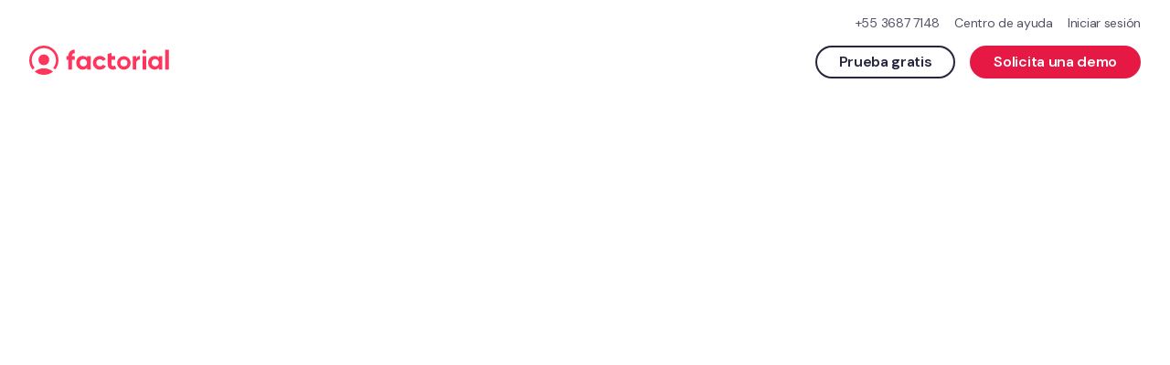

--- FILE ---
content_type: text/html; charset=utf-8
request_url: https://factorialhr.cl/vacaciones-faltas-asistencias
body_size: 65941
content:
<!DOCTYPE html><html lang="es-CL" class="__className_0d7163"><head><meta charSet="utf-8"/><meta name="viewport" content="width=device-width, initial-scale=1"/><link rel="stylesheet" href="/_next/static/css/6a832bdb171c1ab1.css" data-precedence="next"/><link rel="stylesheet" href="/_next/static/css/2538a6c2374561e7.css" data-precedence="next"/><link rel="stylesheet" href="/_next/static/css/67416d77d4960ab3.css" data-precedence="next"/><link rel="stylesheet" href="/_next/static/css/b785f0133f5696f6.css" data-precedence="next"/><link href="/_next/static/css/b5f6c36e9427c287.css" rel="stylesheet" as="style" data-precedence="dynamic"/><link rel="preload" as="script" fetchPriority="low" href="/_next/static/chunks/webpack-e3b382ff1bb582bd.js"/><script src="/_next/static/chunks/4f866bc4-479f985fb3bdae45.js" async=""></script><script src="/_next/static/chunks/6930-9bf301b87b92026e.js" async=""></script><script src="/_next/static/chunks/main-app-1bdacc0400391f2a.js" async=""></script><script src="/_next/static/chunks/6366-c647673a014eb83f.js" async=""></script><script src="/_next/static/chunks/7125-a04239b79329c7fe.js" async=""></script><script src="/_next/static/chunks/1629-77a99ea9aff0626e.js" async=""></script><script src="/_next/static/chunks/3485-70b57e637331917c.js" async=""></script><script src="/_next/static/chunks/9165-19d5bdee1bf9e893.js" async=""></script><script src="/_next/static/chunks/2733-ff203abcd098f8ea.js" async=""></script><script src="/_next/static/chunks/8810-331ae081c7730927.js" async=""></script><script src="/_next/static/chunks/8903-62ad93da77de495c.js" async=""></script><script src="/_next/static/chunks/9674-1c50d5a2d5cff681.js" async=""></script><script src="/_next/static/chunks/7649-4815581fec395163.js" async=""></script><script src="/_next/static/chunks/7559-26a975b590eba723.js" async=""></script><script src="/_next/static/chunks/8122-0e3b3a4437480180.js" async=""></script><script src="/_next/static/chunks/1205-9b9ed304c3f59377.js" async=""></script><script src="/_next/static/chunks/9780-fae85a28756e261e.js" async=""></script><script src="/_next/static/chunks/1471-041ccca29ce7f1c1.js" async=""></script><script src="/_next/static/chunks/8991-e966d0a8b41998d1.js" async=""></script><script src="/_next/static/chunks/3726-1b57f77c12a3176d.js" async=""></script><script src="/_next/static/chunks/2397-7bd762243335361b.js" async=""></script><script src="/_next/static/chunks/3718-7e21342063ebf2ba.js" async=""></script><script src="/_next/static/chunks/4331-5b2f76f2fec34e67.js" async=""></script><script src="/_next/static/chunks/2520-e3cf8a516f5d9af9.js" async=""></script><script src="/_next/static/chunks/8345-155fed22620832c0.js" async=""></script><script src="/_next/static/chunks/5200-5d292c3a84a58427.js" async=""></script><script src="/_next/static/chunks/app/not-found-8389c551a55955b5.js" async=""></script><script src="/_next/static/chunks/app/global-error-9deed64d5d4cf8f1.js" async=""></script><script src="/_next/static/chunks/2883-056e9a1a56fa49e2.js" async=""></script><script src="/_next/static/chunks/8355-e2f7f8c7f7db322a.js" async=""></script><script src="/_next/static/chunks/4938-f4d9ec24fba39097.js" async=""></script><script src="/_next/static/chunks/7468-78d3773cc8eb614b.js" async=""></script><script src="/_next/static/chunks/209-f5a8caca7900e80d.js" async=""></script><script src="/_next/static/chunks/2474-b36a477c2c555e53.js" async=""></script><script src="/_next/static/chunks/5568-a8f1990844b985d6.js" async=""></script><script src="/_next/static/chunks/app/%5Blocale%5D/(full-layout)/cms/pages/%5Bslug%5D/page-57bb154eb0db7c22.js" async=""></script><script src="/_next/static/chunks/app/%5Blocale%5D/error-f7e6304a254bfbf3.js" async=""></script><script src="/_next/static/chunks/app/%5Blocale%5D/not-found-81e303c6b8a536be.js" async=""></script><script src="/_next/static/chunks/7083-8a311f2a6c69a9e0.js" async=""></script><script src="/_next/static/chunks/app/%5Blocale%5D/(full-layout)/layout-a2f608ac05e0d2bc.js" async=""></script><link rel="preload" href="/fcm.js" as="script"/><link rel="preload" href="https://www.googletagmanager.com/gtm.js?id=GTM-M953CRV" as="script"/><link rel="preload" href="/_next/static/chunks/4021.cf83aa7a11f15ec2.js" as="script" fetchPriority="low"/><link rel="preload" href="/_next/static/chunks/3875-6e4209e730836b5d.js" as="script" fetchPriority="low"/><link rel="preload" href="/_next/static/chunks/6416.266c2f349ccbbd6e.js" as="script" fetchPriority="low"/><link rel="preload" href="/_next/static/chunks/9374.a9ddb05e1621c3e6.js" as="script" fetchPriority="low"/><link rel="preload" href="/_next/static/chunks/364.f990b953e9b53ea2.js" as="script" fetchPriority="low"/><link rel="preload" href="/_next/static/chunks/9666.c69d18fc4e50234f.js" as="script" fetchPriority="low"/><link rel="preload" href="/_next/static/chunks/280.e2b568c0a3b5a66c.js" as="script" fetchPriority="low"/><link rel="preload" href="/_next/static/chunks/4423.7f85528a7aa879ae.js" as="script" fetchPriority="low"/><link rel="preload" href="/_next/static/chunks/4599.50f70c1c5bf0cd3b.js" as="script" fetchPriority="low"/><link rel="preload" href="/_next/static/chunks/774.fc7d637512cec014.js" as="script" fetchPriority="low"/><link rel="preload" href="/_next/static/chunks/2817.d9b99ea7b99220b4.js" as="script" fetchPriority="low"/><link rel="preload" href="/_next/static/chunks/7794.cae8d82a0478ea5a.js" as="script" fetchPriority="low"/><link rel="preload" href="/_next/static/chunks/4201.2bffa422771817b7.js" as="script" fetchPriority="low"/><link rel="preload" href="/_next/static/chunks/9411.b59378401b5a5b73.js" as="script" fetchPriority="low"/><link rel="preload" href="/_next/static/chunks/5677.cc13606a6dd4e14e.js" as="script" fetchPriority="low"/><link rel="preload" href="/_next/static/chunks/9466.3d03150c1979fba2.js" as="script" fetchPriority="low"/><link rel="preload" href="/_next/static/chunks/7577.cda2ebbd7be2c7b8.js" as="script" fetchPriority="low"/><link rel="preload" href="/_next/static/chunks/7539.ea656f520306c126.js" as="script" fetchPriority="low"/><link rel="preload" href="/_next/static/chunks/5749.9b3008eab392ed3b.js" as="script" fetchPriority="low"/><link rel="preload" href="/_next/static/chunks/8680.402571b3d9a78973.js" as="script" fetchPriority="low"/><link rel="preload" href="/_next/static/chunks/3223.c12d0e11a7da84cb.js" as="script" fetchPriority="low"/><link rel="preload" href="/_next/static/chunks/3233.fff538f0589245fa.js" as="script" fetchPriority="low"/><meta name="next-size-adjust" content=""/><link rel="preconnect" href="https://dev.visualwebsiteoptimizer.com"/><link href="/sitemap.xml" rel="sitemap" title="Factorial Sitemap" type="application/xml"/><link href="/free_resources_sitemap.xml" rel="sitemap" title="Factorial Free Resources Sitemap" type="application/xml"/><link href="/blog/sitemap_index.xml" rel="sitemap" title="Factorial Blog Sitemap" type="application/xml"/><link rel="preconnect" href="https://www.datocms-assets.com"/><script>(self.__next_s=self.__next_s||[]).push(["/fcm.js",{}])</script><script src="/_next/static/chunks/polyfills-42372ed130431b0a.js" noModule=""></script></head><body><div hidden=""><!--$?--><template id="B:0"></template><!--/$--></div><noscript><iframe height="0" src="https://www.googletagmanager.com/ns.html?id=GTM-M953CRV" style="display:none;visibility:hidden;width:0"></iframe></noscript><nav class="sticky -top-headerScrollHideOffset z-50"><header class="bg-white relative"><div class="max-w-[1920px] mx-auto px-lg"><div class="pt-sm justify-end overflow-hidden hidden md:flex"><div class="contents top-links"><a class="ml-sm text-xs font-normal text-neutral-80 hover:underline" href="tel:+5536877148">+55 3687 7148</a><a class="ml-sm text-xs font-normal text-neutral-80 hover:underline" href="https://help.factorialhr.com/es">Centro de ayuda</a><a class="ml-sm text-xs font-normal text-neutral-80 hover:underline" href="https://app.factorialhr.com/?locale=es-MX" id="login-link">Iniciar sesión</a></div></div><div class="md:relative"><div class="flex items-center py-sm"><div class="mr-auto -mt-2xs xl:order-first"><a class="text-viridian-120 font-medium flex items-center" target="_self" title="Factorial" href="/"><div class="hidden factorialLogo:block"><script type="application/ld+json">{"@context":"https://schema.org","@graph":[{"@type":"WebSite","name":"Factorial","alternateName":["factorialhr.cl"],"url":"https://factorialhr.cl"},{"@type":"Organization","name":"Factorial","url":"https://factorialhr.cl","logo":"https://factorialhr.cl/images/factorial-logo.svg","foundingDate":"2016","founders":[{"@type":"Person","name":"Jordi Romero","jobTitle":"CEO","sameAs":["https://www.linkedin.com/in/jordiromero/","https://twitter.com/jordiromero"]},{"@type":"Person","name":"Bernart Farrero","jobTitle":"CEO","sameAs":["https://www.linkedin.com/in/bernatfarrero/","https://twitter.com/bernatfarrero"]}],"description":"Factorial es un software de recursos humanos todo en uno. Digitaliza y automatiza la gestión de RR.HH, finanzas y operaciones."},{"@type":"SoftwareApplication","name":"Factorial","applicationCategory":"BusinessApplication","operatingSystem":"iOS; Android; Web browser","aggregateRating":{"@type":"AggregateRating","ratingCount":"243","bestRating":"5","ratingValue":"4.5"},"review":[]}]}</script><svg xmlns="http://www.w3.org/2000/svg" viewBox="0 0 268 56" preserveAspectRatio="xMinYMid meet" class="fill-current text-radical-100 h-lg min-h-lg"><title>Factorial</title><path d="M45.63 49.754A27.883 27.883 0 0128 56a27.883 27.883 0 01-17.63-6.246A27.883 27.883 0 0128 43.508c6.682 0 12.817 2.34 17.63 6.246z"></path><path fill-rule="evenodd" d="M10.216 42.995A23.169 23.169 0 014.738 28C4.738 15.153 15.153 4.738 28 4.738c12.847 0 23.261 10.415 23.261 23.262 0 5.714-2.06 10.946-5.477 14.995a33.689 33.689 0 013.375 2.41l.468.38A27.885 27.885 0 0056 28C56 12.536 43.464 0 28 0S0 12.536 0 28a27.885 27.885 0 006.373 17.785l.468-.38a33.69 33.69 0 013.375-2.41z" clip-rule="evenodd"></path><path d="M38.339 27.139c0 5.71-4.63 10.338-10.339 10.338-5.71 0-10.338-4.629-10.338-10.338C17.662 21.428 22.29 16.8 28 16.8c5.71 0 10.339 4.629 10.339 10.338zM267.508 46.092h-6.893V7.754h6.893v38.338zM248.231 23.28v-3.034h6.784v25.846h-6.784v-3.8c-1.883 2.423-4.585 3.634-7.994 3.634-3.246 0-6.603-1.26-8.94-3.782-2.305-2.555-3.42-5.637-3.42-9.32 0-3.65 1.115-6.79 3.42-9.344 2.337-2.555 5.531-3.665 8.777-3.665 3.408 0 6.274 1.044 8.157 3.466zm-11.646 14.583c1.266 1.294 2.873 1.941 4.821 1.941 1.947 0 3.554-.647 4.82-1.94 1.299-1.328 2.005-3.02 2.005-5.077s-.706-3.733-2.005-5.027c-1.266-1.327-2.873-1.99-4.82-1.99-1.948 0-3.555.663-4.821 1.99-1.266 1.294-1.923 2.97-1.923 5.027s.657 3.75 1.923 5.076zM205.018 20.246v4.582c.56-1.594 1.958-3.076 2.752-3.612.734-.496 2.421-1.4 4.168-1.4V26.8c-1.945-.271-3.36.599-4.762 1.69-1.486 1.159-2.13 2.8-2.13 5.241v12.361h-6.892V20.246h6.864zM135.351 46.092c-3.754 0-6.893-1.26-9.417-3.782-2.491-2.522-4.026-5.556-4.026-9.272s1.535-6.919 4.026-9.44c2.524-2.522 5.663-3.783 9.417-3.783 2.424 0 4.633.581 6.626 1.742 1.993 1.162 3.786 2.72 4.816 4.678l-5.812 3.235c-.498-1.028-1.262-1.841-2.292-2.438-.997-.598-2.126-.896-3.388-.896-1.927 0-3.521.647-4.783 1.94-1.263 1.261-2.013 2.887-2.013 4.878 0 1.924.75 3.55 2.013 4.877 1.262 1.26 2.856 1.891 4.783 1.891 1.295 0 2.441-.282 3.438-.846 1.029-.597 2.075-1.41 2.573-2.438l5.58 3.185c-1.096 1.99-2.657 3.566-4.683 4.727-1.993 1.162-4.467 1.742-6.858 1.742zM110.708 23.303v-3.057h6.892v25.846h-6.892v-3.656c-1.913 2.438-4.658 3.656-8.121 3.656-3.297 0-6.708-1.269-9.082-3.806-2.341-2.571-3.474-5.673-3.474-9.38 0-3.672 1.133-6.831 3.474-9.403 2.374-2.57 5.619-3.688 8.916-3.688 3.463 0 6.374 1.05 8.287 3.488zm-11.83 14.675c1.285 1.303 2.918 1.954 4.896 1.954 1.979 0 3.611-.651 4.897-1.954 1.319-1.335 2.037-3.038 2.037-5.108s-.718-3.757-2.037-5.06c-1.286-1.335-2.918-2.003-4.897-2.003-1.978 0-3.611.668-4.897 2.004-1.286 1.302-1.954 2.988-1.954 5.059 0 2.07.668 3.773 1.954 5.108zM87.015 7.777v6.97c-3.495-.237-5.15 1.74-5.15 4.853v.646h5.15v6.99h-5.169v18.856h-6.892V27.236h-3.446v-6.99h3.446V19.6c0-3.62 1.504-6.748 3.45-8.575 1.978-1.861 4.786-3.485 8.611-3.248zM224 46.092h-6.892V20.246H224v25.846zM224.431 11.63a3.877 3.877 0 11-7.754 0 3.877 3.877 0 017.754 0z"></path><path fill-rule="evenodd" d="M181.354 46.092c7.137 0 12.923-5.786 12.923-12.923 0-7.137-5.786-12.923-12.923-12.923-7.137 0-12.923 5.786-12.923 12.923 0 7.137 5.786 12.923 12.923 12.923zm0-6.246a6.677 6.677 0 100-13.355 6.677 6.677 0 000 13.355z" clip-rule="evenodd"></path><path d="M150.338 35.333V15.986l7.186-2.201v6.502h7.095v6.78h-7.095c0 2.349-.09 6.258-.09 8.09 0 2.906 1.787 4.106 3.579 4.106 1.793 0 3.395-1.063 3.395-1.063l2.3 6.06s-5.058 3.177-10.089 1.164c-5.032-2.014-6.281-5.873-6.281-10.091z"></path></svg></div><div class="block factorialLogo:hidden p-2xs -m-2xs"><svg viewBox="0 0 56 56" xmlns="http://www.w3.org/2000/svg" class="fill-current text-radical-100 h-lg min-h-lg"><title>Factorial</title><path d="M45.6301 49.7538C40.8168 53.6596 34.6817 56 28 56C21.3183 56 15.1832 53.6596 10.3699 49.7538C15.1832 45.8481 21.3183 43.5077 28 43.5077C34.6817 43.5077 40.8168 45.8481 45.6301 49.7538Z"></path><path d="M10.2163 42.9955C6.79849 38.9463 4.73846 33.7137 4.73846 28C4.73846 15.153 15.153 4.73846 28 4.73846C40.847 4.73846 51.2615 15.153 51.2615 28C51.2615 33.7137 49.2015 38.9463 45.7837 42.9955C46.9596 43.7302 48.0866 44.5355 49.1587 45.4053L49.627 45.7854C53.6089 40.949 56 34.7537 56 28C56 12.536 43.464 0 28 0C12.536 0 0 12.536 0 28C0 34.7537 2.39114 40.949 6.37303 45.7853L6.84133 45.4053C7.91335 44.5355 9.04039 43.7302 10.2163 42.9955Z"></path><path d="M38.3385 27.1385C38.3385 32.8482 33.7098 37.4769 28 37.4769C22.2902 37.4769 17.6615 32.8482 17.6615 27.1385C17.6615 21.4287 22.2902 16.8 28 16.8C33.7098 16.8 38.3385 21.4287 38.3385 27.1385Z"></path></svg></div></a></div><div class="flex items-center order-first xl:hidden mr-xs xl:mr-3xs xl:order-none p-xs -m-xs"><button type="button" class="inline-flex focus:outline-none w-full justify-center items-center h-md w-md" aria-label="Hamburger menu"><svg xmlns="http://www.w3.org/2000/svg" width="24" height="24" viewBox="0 0 24 24" aria-labelledby="" aria-label="" class="fill-current text-black h-md w-md min-w-md"><path d="M4 7a1 1 0 0 1 1-1h14a1 1 0 1 1 0 2H5a1 1 0 0 1-1-1ZM4 12a1 1 0 0 1 1-1h14a1 1 0 1 1 0 2H5a1 1 0 0 1-1-1ZM4 17a1 1 0 0 1 1-1h14a1 1 0 1 1 0 2H5a1 1 0 0 1-1-1Z"></path></svg></button></div><div class="flex flex-row items-center h-full flex-nowrap space-x-sm print:hidden"><div class="md:block hidden"><a class="text-viridian-120 font-medium" target="_self" title="Prueba gratis" href="/get-started"><div class="group box-border inline-flex justify-center border-solid border-2 rounded-full focus:outline-none duration-100 flex justify-center items-center min-h-lg px-md py-2xs w-full sm:w-auto text-neutral-100 border-neutral-100 bg-transparent cursor-pointer hover:text-neutral-100 hover:border-neutral-100 hover:bg-neutral-100 hover:bg-opacity-5 cursor-pointer font-semibold whitespace-nowrap"><div class="flex justify-center items-center gap-2xs"><div class="font-sans max-w-full text-base md:text-sm font-semibold whitespace-pre-wrap text-center inline font-semibold whitespace-nowrap">Prueba gratis</div></div></div></a></div><div class="md:block hidden"><div class="js-get-started-button"><a class="text-viridian-120 font-medium" target="_self" title="Solicita una demo" href="/solicitar-demo"><div class="group box-border inline-flex justify-center border-solid border-2 rounded-full focus:outline-none duration-100 flex justify-center items-center min-h-lg px-md py-2xs w-full sm:w-auto text-white border-radical-120 bg-radical-120 cursor-pointer hover:text-white hover:border-radical-100 hover:bg-radical-100 cursor-pointer font-semibold whitespace-nowrap"><div class="flex justify-center items-center gap-2xs"><div class="font-sans max-w-full text-base md:text-sm font-semibold whitespace-pre-wrap text-center inline font-semibold whitespace-nowrap">Solicita una demo</div></div></div></a></div></div><div class="block md:hidden"><a class="text-viridian-120 font-medium" target="_self" title="Empieza gratis" href="/solicitar-demo"><div class="group box-border inline-flex justify-center border-solid border-2 rounded-full focus:outline-none duration-100 flex justify-center items-center min-h-lg px-md py-2xs w-full sm:w-auto text-white border-radical-120 bg-radical-120 cursor-pointer hover:text-white hover:border-radical-100 hover:bg-radical-100 cursor-pointer font-semibold whitespace-nowrap"><div class="flex justify-center items-center gap-2xs"><div class="font-sans max-w-full text-base md:text-sm font-semibold whitespace-pre-wrap text-center inline font-semibold whitespace-nowrap">Empieza gratis</div></div></div></a></div></div></div></div></div></header><div class="fixed top-headerScrolledHeight bg-white pt-lg pb-md px-lg w-full md:w-1/2 h-viewportMinusHeaderScrolledHeight flex xl:hidden flex-col justify-between overflow-auto hidden"><div><div class=""><ul class=""><li class="flex justify-between align-center select-none cursor-pointer hover:text-viridian-120 mt-xs py-xs lg:mt-lg lg:py-3xs first:mt-3xs" aria-label="Producto"><span class="font-sans max-w-full text-base font-semibold whitespace-pre-wrap text-match-parent inline">Producto</span><svg xmlns="http://www.w3.org/2000/svg" width="24" height="24" viewBox="0 0 24 24" aria-labelledby="" aria-label="" class="fill-current h-md w-md min-w-md"><path fill-rule="evenodd" d="M10.293 7.293a1 1 0 0 1 1.414 0L15 10.586a2 2 0 0 1 0 2.828l-3.293 3.293a1 1 0 0 1-1.414-1.414L13.586 12l-3.293-3.293a1 1 0 0 1 0-1.414Z" clip-rule="evenodd"></path></svg></li><li class="flex justify-between align-center select-none cursor-pointer hover:text-viridian-120 mt-xs py-xs lg:mt-lg lg:py-3xs first:mt-3xs" aria-label="Soluciones"><span class="font-sans max-w-full text-base font-semibold whitespace-pre-wrap text-match-parent inline">Soluciones</span><svg xmlns="http://www.w3.org/2000/svg" width="24" height="24" viewBox="0 0 24 24" aria-labelledby="" aria-label="" class="fill-current h-md w-md min-w-md"><path fill-rule="evenodd" d="M10.293 7.293a1 1 0 0 1 1.414 0L15 10.586a2 2 0 0 1 0 2.828l-3.293 3.293a1 1 0 0 1-1.414-1.414L13.586 12l-3.293-3.293a1 1 0 0 1 0-1.414Z" clip-rule="evenodd"></path></svg></li><li class="flex justify-between align-center select-none cursor-pointer hover:text-viridian-120 mt-xs py-xs lg:mt-lg lg:py-3xs first:mt-3xs" aria-label="Recursos"><span class="font-sans max-w-full text-base font-semibold whitespace-pre-wrap text-match-parent inline">Recursos</span><svg xmlns="http://www.w3.org/2000/svg" width="24" height="24" viewBox="0 0 24 24" aria-labelledby="" aria-label="" class="fill-current h-md w-md min-w-md"><path fill-rule="evenodd" d="M10.293 7.293a1 1 0 0 1 1.414 0L15 10.586a2 2 0 0 1 0 2.828l-3.293 3.293a1 1 0 0 1-1.414-1.414L13.586 12l-3.293-3.293a1 1 0 0 1 0-1.414Z" clip-rule="evenodd"></path></svg></li><li class="flex justify-between align-center select-none cursor-pointer hover:text-viridian-120 mt-xs py-xs lg:mt-lg lg:py-3xs first:mt-3xs" aria-label="Sobre Factorial"><span class="font-sans max-w-full text-base font-semibold whitespace-pre-wrap text-match-parent inline">Sobre Factorial</span><svg xmlns="http://www.w3.org/2000/svg" width="24" height="24" viewBox="0 0 24 24" aria-labelledby="" aria-label="" class="fill-current h-md w-md min-w-md"><path fill-rule="evenodd" d="M10.293 7.293a1 1 0 0 1 1.414 0L15 10.586a2 2 0 0 1 0 2.828l-3.293 3.293a1 1 0 0 1-1.414-1.414L13.586 12l-3.293-3.293a1 1 0 0 1 0-1.414Z" clip-rule="evenodd"></path></svg></li><li class="mt-xs py-xs lg:mt-lg lg:py-3xs first:mt-3xs py-3xs lg:py-3xs flex"><a class="text-viridian-120 font-medium relative z-10 !text-neutral-100 hover:!text-viridian-120 py-xs lg:py-3xs" target="_self" id="R2U4ycKBQpSHaYuNGjwWnQ" href="/partnerships"><div class="flex items-center"><span class="font-sans max-w-full lg:text-xs xxl:text-base font-semibold whitespace-pre-wrap text-match-parent inline">Partners</span></div></a></li></ul></div><div class="hidden"><button type="button" class="inline-flex focus:outline-none flex items-center mb-2xs -ml-xs py-xs -my-xs"><svg xmlns="http://www.w3.org/2000/svg" width="24" height="24" viewBox="0 0 24 24" aria-labelledby="" aria-label="" class="fill-current text-neutral-60 h-md w-md min-w-md"><path fill-rule="evenodd" d="M13.707 7.293a1 1 0 0 1 0 1.414L10.414 12l3.293 3.293a1 1 0 0 1-1.414 1.414L9 13.414a2 2 0 0 1 0-2.828l3.293-3.293a1 1 0 0 1 1.414 0Z" clip-rule="evenodd"></path></svg><span class="font-sans max-w-full text-xs font-medium whitespace-pre-wrap text-match-parent text-neutral-60 inline">Menú principal</span></button><div class="mb-md"><span class="font-sans max-w-full text-xl font-bold whitespace-pre-wrap text-match-parent text-neutral-100 inline">Producto</span></div><ul class=""><li class="flex justify-between align-center select-none cursor-pointer hover:text-viridian-120 mt-xs py-xs lg:mt-lg lg:py-3xs first:mt-3xs" aria-label="Producto - Gestión del tiempo"><span class="font-sans max-w-full text-base font-semibold whitespace-pre-wrap text-match-parent inline">Gestión del tiempo</span><svg xmlns="http://www.w3.org/2000/svg" width="24" height="24" viewBox="0 0 24 24" aria-labelledby="" aria-label="" class="fill-current h-md w-md min-w-md"><path fill-rule="evenodd" d="M10.293 7.293a1 1 0 0 1 1.414 0L15 10.586a2 2 0 0 1 0 2.828l-3.293 3.293a1 1 0 0 1-1.414-1.414L13.586 12l-3.293-3.293a1 1 0 0 1 0-1.414Z" clip-rule="evenodd"></path></svg></li><li class="flex justify-between align-center select-none cursor-pointer hover:text-viridian-120 mt-xs py-xs lg:mt-lg lg:py-3xs first:mt-3xs" aria-label="Producto - Gestión del talento"><span class="font-sans max-w-full text-base font-semibold whitespace-pre-wrap text-match-parent inline">Gestión del talento</span><svg xmlns="http://www.w3.org/2000/svg" width="24" height="24" viewBox="0 0 24 24" aria-labelledby="" aria-label="" class="fill-current h-md w-md min-w-md"><path fill-rule="evenodd" d="M10.293 7.293a1 1 0 0 1 1.414 0L15 10.586a2 2 0 0 1 0 2.828l-3.293 3.293a1 1 0 0 1-1.414-1.414L13.586 12l-3.293-3.293a1 1 0 0 1 0-1.414Z" clip-rule="evenodd"></path></svg></li><li class="flex justify-between align-center select-none cursor-pointer hover:text-viridian-120 mt-xs py-xs lg:mt-lg lg:py-3xs first:mt-3xs" aria-label="Producto - Gestión de nómina"><span class="font-sans max-w-full text-base font-semibold whitespace-pre-wrap text-match-parent inline">Gestión de nómina</span><svg xmlns="http://www.w3.org/2000/svg" width="24" height="24" viewBox="0 0 24 24" aria-labelledby="" aria-label="" class="fill-current h-md w-md min-w-md"><path fill-rule="evenodd" d="M10.293 7.293a1 1 0 0 1 1.414 0L15 10.586a2 2 0 0 1 0 2.828l-3.293 3.293a1 1 0 0 1-1.414-1.414L13.586 12l-3.293-3.293a1 1 0 0 1 0-1.414Z" clip-rule="evenodd"></path></svg></li><li class="flex justify-between align-center select-none cursor-pointer hover:text-viridian-120 mt-xs py-xs lg:mt-lg lg:py-3xs first:mt-3xs" aria-label="Producto - Gestión financiera"><span class="font-sans max-w-full text-base font-semibold whitespace-pre-wrap text-match-parent inline">Gestión financiera</span><svg xmlns="http://www.w3.org/2000/svg" width="24" height="24" viewBox="0 0 24 24" aria-labelledby="" aria-label="" class="fill-current h-md w-md min-w-md"><path fill-rule="evenodd" d="M10.293 7.293a1 1 0 0 1 1.414 0L15 10.586a2 2 0 0 1 0 2.828l-3.293 3.293a1 1 0 0 1-1.414-1.414L13.586 12l-3.293-3.293a1 1 0 0 1 0-1.414Z" clip-rule="evenodd"></path></svg></li><li class="flex justify-between align-center select-none cursor-pointer hover:text-viridian-120 mt-xs py-xs lg:mt-lg lg:py-3xs first:mt-3xs" aria-label="Producto - Más funciones"><span class="font-sans max-w-full text-base font-semibold whitespace-pre-wrap text-match-parent inline">Más funciones</span><svg xmlns="http://www.w3.org/2000/svg" width="24" height="24" viewBox="0 0 24 24" aria-labelledby="" aria-label="" class="fill-current h-md w-md min-w-md"><path fill-rule="evenodd" d="M10.293 7.293a1 1 0 0 1 1.414 0L15 10.586a2 2 0 0 1 0 2.828l-3.293 3.293a1 1 0 0 1-1.414-1.414L13.586 12l-3.293-3.293a1 1 0 0 1 0-1.414Z" clip-rule="evenodd"></path></svg></li><li class="flex justify-between align-center select-none cursor-pointer hover:text-viridian-120 mt-xs py-xs lg:mt-lg lg:py-3xs first:mt-3xs" aria-label="Producto - Integraciones"><span class="font-sans max-w-full text-base font-semibold whitespace-pre-wrap text-match-parent inline">Integraciones</span><svg xmlns="http://www.w3.org/2000/svg" width="24" height="24" viewBox="0 0 24 24" aria-labelledby="" aria-label="" class="fill-current h-md w-md min-w-md"><path fill-rule="evenodd" d="M10.293 7.293a1 1 0 0 1 1.414 0L15 10.586a2 2 0 0 1 0 2.828l-3.293 3.293a1 1 0 0 1-1.414-1.414L13.586 12l-3.293-3.293a1 1 0 0 1 0-1.414Z" clip-rule="evenodd"></path></svg></li><hr class="h-1 bg-neutral-20 my-lg"/><li class="mt-xs py-xs lg:mt-lg lg:py-3xs first:mt-3xs -ml-sm py-3xs"><a class="text-viridian-120 font-medium flex p-sm rounded-lg cursor-pointer hover:bg-neutral-10" target="_self" title="Factorial AI" href="/ia"><div class="w-md h-md mr-md min-w-md min-h-md text-neutral-60"><div class="bg-none bg-neutral-60 w-full h-full" style="-webkit-mask-size:cover;mask-size:cover;-webkit-mask-image:url(https://www.datocms-assets.com/58969/1759911620-one.svg);mask-image:url(https://www.datocms-assets.com/58969/1759911620-one.svg)"></div></div><div class="flex-col flex-1"><div class="flex align-center justify-between items-center"><span class="font-sans max-w-full text-base font-semibold whitespace-pre-wrap text-match-parent text-neutral-100 inline">Factorial AI</span><div class="flex flex-row flex-wrap justify-end gap-xs"></div></div><div><span class="font-sans max-w-full text-xs font-normal whitespace-pre-wrap text-match-parent text-neutral-100 inline">La IA y nuestros productos se unen para mejorar tu experiencia diaria.</span></div></div></a></li><li class="mt-xs py-xs lg:mt-lg lg:py-3xs first:mt-3xs !mt-3xs !lg:mt-3xs -ml-sm py-3xs"><a class="text-viridian-120 font-medium flex p-sm rounded-lg cursor-pointer hover:bg-neutral-10" target="_self" title="sistema de rrhh para empresas" href="/software-recursos-humanos"><div class="flex-col flex-1"><div class="flex align-center justify-between items-center"><span class="font-sans max-w-full text-base font-semibold whitespace-pre-wrap text-match-parent text-neutral-100 inline">sistema de rrhh para empresas</span><div class="flex flex-row flex-wrap justify-end gap-xs"></div></div><div><span class="font-sans max-w-full text-xs font-normal whitespace-pre-wrap text-match-parent text-neutral-100 inline">Ahorra dinero y tiempo con el mejor software de recursos humanos</span></div></div></a></li></ul></div><div class="hidden"><button type="button" class="inline-flex focus:outline-none flex items-center mb-2xs -ml-xs py-xs -my-xs"><svg xmlns="http://www.w3.org/2000/svg" width="24" height="24" viewBox="0 0 24 24" aria-labelledby="" aria-label="" class="fill-current text-neutral-60 h-md w-md min-w-md"><path fill-rule="evenodd" d="M13.707 7.293a1 1 0 0 1 0 1.414L10.414 12l3.293 3.293a1 1 0 0 1-1.414 1.414L9 13.414a2 2 0 0 1 0-2.828l3.293-3.293a1 1 0 0 1 1.414 0Z" clip-rule="evenodd"></path></svg><span class="font-sans max-w-full text-xs font-medium whitespace-pre-wrap text-match-parent text-neutral-60 inline">Producto</span></button><div class="mb-md"><span class="font-sans max-w-full text-xl font-bold whitespace-pre-wrap text-match-parent text-neutral-100 inline">Gestión del tiempo</span></div><ul class=""><li class="mt-xs py-xs lg:mt-lg lg:py-3xs first:mt-3xs !mt-3xs !lg:mt-3xs -ml-sm py-3xs"><a class="text-viridian-120 font-medium flex p-sm rounded-lg cursor-pointer hover:bg-neutral-10" target="_self" title="Faltas, incapacidades y vacaciones" href="/vacaciones-faltas-asistencias"><div class="w-md h-md mr-md min-w-md min-h-md text-neutral-60"><div class="bg-none bg-neutral-60 w-full h-full" style="-webkit-mask-size:cover;mask-size:cover;-webkit-mask-image:url(https://www.datocms-assets.com/58969/1661512642-calendar.svg);mask-image:url(https://www.datocms-assets.com/58969/1661512642-calendar.svg)"></div></div><div class="flex-col flex-1"><div class="flex align-center justify-between items-center"><span class="font-sans max-w-full text-base font-semibold whitespace-pre-wrap text-match-parent text-neutral-100 inline">Faltas, incapacidades y vacaciones</span><div class="flex flex-row flex-wrap justify-end gap-xs"></div></div><div><span class="font-sans max-w-full text-xs font-normal whitespace-pre-wrap text-match-parent text-neutral-100 inline">Gestiona las solicitudes de ausencia de tus colaboradores.
</span></div></div></a></li><li class="mt-xs py-xs lg:mt-lg lg:py-3xs first:mt-3xs !mt-3xs !lg:mt-3xs -ml-sm py-3xs"><a class="text-viridian-120 font-medium flex p-sm rounded-lg cursor-pointer hover:bg-neutral-10" target="_self" title="Checador de asistencia" href="/control-asistencia"><div class="w-md h-md mr-md min-w-md min-h-md text-neutral-60"><div class="bg-none bg-neutral-60 w-full h-full" style="-webkit-mask-size:cover;mask-size:cover;-webkit-mask-image:url(https://www.datocms-assets.com/58969/1660828968-clock.svg);mask-image:url(https://www.datocms-assets.com/58969/1660828968-clock.svg)"></div></div><div class="flex-col flex-1"><div class="flex align-center justify-between items-center"><span class="font-sans max-w-full text-base font-semibold whitespace-pre-wrap text-match-parent text-neutral-100 inline">Checador de asistencia</span><div class="flex flex-row flex-wrap justify-end gap-xs"></div></div><div><span class="font-sans max-w-full text-xs font-normal whitespace-pre-wrap text-match-parent text-neutral-100 inline">Realiza un seguimiento de la jornada laboral de cada colaborador y aumenta la productividad.</span></div></div></a></li><li class="mt-xs py-xs lg:mt-lg lg:py-3xs first:mt-3xs !mt-3xs !lg:mt-3xs -ml-sm py-3xs"><a class="text-viridian-120 font-medium flex p-sm rounded-lg cursor-pointer hover:bg-neutral-10" target="_self" title="Gestión de turnos" href="/gestion-turnos"><div class="w-md h-md mr-md min-w-md min-h-md text-neutral-60"><div class="bg-none bg-neutral-60 w-full h-full" style="-webkit-mask-size:cover;mask-size:cover;-webkit-mask-image:url(https://www.datocms-assets.com/58969/1660828982-shift_management.svg);mask-image:url(https://www.datocms-assets.com/58969/1660828982-shift_management.svg)"></div></div><div class="flex-col flex-1"><div class="flex align-center justify-between items-center"><span class="font-sans max-w-full text-base font-semibold whitespace-pre-wrap text-match-parent text-neutral-100 inline">Gestión de turnos</span><div class="flex flex-row flex-wrap justify-end gap-xs"></div></div><div><span class="font-sans max-w-full text-xs font-normal whitespace-pre-wrap text-match-parent text-neutral-100 inline">Planifica los turnos de trabajo de tus colaboradores.</span></div></div></a></li><li class="mt-xs py-xs lg:mt-lg lg:py-3xs first:mt-3xs py-3xs lg:py-3xs flex"><a aria-label="Producto - Más sobre Gestión del Tiempo" class="text-viridian-120 font-medium py-xs lg:py-3xs" target="_self" href="/gestion-del-tiempo"><div class="flex items-center space-x-xs text-viridian-120 hover:text-viridian-100"><span class="font-sans max-w-full text-xs font-semibold whitespace-pre-wrap text-match-parent inline">Más sobre Gestión del Tiempo</span><svg xmlns="http://www.w3.org/2000/svg" width="24" height="24" viewBox="0 0 24 24" aria-labelledby="" aria-label="" class="fill-current h-md w-md min-w-md"><path d="M13.707 18.707a1 1 0 0 1-1.414-1.414L16.586 13H5a1 1 0 1 1 0-2h11.586l-4.293-4.293a1 1 0 0 1 1.414-1.414l5.995 5.995.054.057a.995.995 0 0 1 .242.723.996.996 0 0 1-.29.64l-6 6Z"></path></svg></div></a></li></ul></div><div class="hidden"><button type="button" class="inline-flex focus:outline-none flex items-center mb-2xs -ml-xs py-xs -my-xs"><svg xmlns="http://www.w3.org/2000/svg" width="24" height="24" viewBox="0 0 24 24" aria-labelledby="" aria-label="" class="fill-current text-neutral-60 h-md w-md min-w-md"><path fill-rule="evenodd" d="M13.707 7.293a1 1 0 0 1 0 1.414L10.414 12l3.293 3.293a1 1 0 0 1-1.414 1.414L9 13.414a2 2 0 0 1 0-2.828l3.293-3.293a1 1 0 0 1 1.414 0Z" clip-rule="evenodd"></path></svg><span class="font-sans max-w-full text-xs font-medium whitespace-pre-wrap text-match-parent text-neutral-60 inline">Producto</span></button><div class="mb-md"><span class="font-sans max-w-full text-xl font-bold whitespace-pre-wrap text-match-parent text-neutral-100 inline">Gestión del talento</span></div><ul class=""><li class="mt-xs py-xs lg:mt-lg lg:py-3xs first:mt-3xs !mt-3xs !lg:mt-3xs -ml-sm py-3xs"><a class="text-viridian-120 font-medium flex p-sm rounded-lg cursor-pointer hover:bg-neutral-10" target="_self" title="Evaluación del desempeño" href="/evaluacion-del-desempeno"><div class="w-md h-md mr-md min-w-md min-h-md text-neutral-60"><div class="bg-none bg-neutral-60 w-full h-full" style="-webkit-mask-size:cover;mask-size:cover;-webkit-mask-image:url(https://www.datocms-assets.com/58969/1660828978-performance.svg);mask-image:url(https://www.datocms-assets.com/58969/1660828978-performance.svg)"></div></div><div class="flex-col flex-1"><div class="flex align-center justify-between items-center"><span class="font-sans max-w-full text-base font-semibold whitespace-pre-wrap text-match-parent text-neutral-100 inline">Evaluación del desempeño</span><div class="flex flex-row flex-wrap justify-end gap-xs"></div></div><div><span class="font-sans max-w-full text-xs font-normal whitespace-pre-wrap text-match-parent text-neutral-100 inline">Evalúa el rendimiento de tus colaboradores para tomar mejores decisiones.</span></div></div></a></li><li class="mt-xs py-xs lg:mt-lg lg:py-3xs first:mt-3xs !mt-3xs !lg:mt-3xs -ml-sm py-3xs"><a class="text-viridian-120 font-medium flex p-sm rounded-lg cursor-pointer hover:bg-neutral-10" target="_self" title="Atracción de talento" href="/reclutamiento-y-seleccion-de-personal"><div class="w-md h-md mr-md min-w-md min-h-md text-neutral-60"><div class="bg-none bg-neutral-60 w-full h-full" style="-webkit-mask-size:cover;mask-size:cover;-webkit-mask-image:url(https://www.datocms-assets.com/58969/1660828980-recruiting.svg);mask-image:url(https://www.datocms-assets.com/58969/1660828980-recruiting.svg)"></div></div><div class="flex-col flex-1"><div class="flex align-center justify-between items-center"><span class="font-sans max-w-full text-base font-semibold whitespace-pre-wrap text-match-parent text-neutral-100 inline">Atracción de talento</span><div class="flex flex-row flex-wrap justify-end gap-xs"></div></div><div><span class="font-sans max-w-full text-xs font-normal whitespace-pre-wrap text-match-parent text-neutral-100 inline">Encuentra y selecciona al mejor talento para tu empresa.</span></div></div></a></li><li class="mt-xs py-xs lg:mt-lg lg:py-3xs first:mt-3xs !mt-3xs !lg:mt-3xs -ml-sm py-3xs"><a class="text-viridian-120 font-medium flex p-sm rounded-lg cursor-pointer hover:bg-neutral-10" target="_self" title="Onboarding / Offboarding" href="/onboarding-de-empleados"><div class="w-md h-md mr-md min-w-md min-h-md text-neutral-60"><div class="bg-none bg-neutral-60 w-full h-full" style="-webkit-mask-size:cover;mask-size:cover;-webkit-mask-image:url(https://www.datocms-assets.com/58969/1660828967-circle_check.svg);mask-image:url(https://www.datocms-assets.com/58969/1660828967-circle_check.svg)"></div></div><div class="flex-col flex-1"><div class="flex align-center justify-between items-center"><span class="font-sans max-w-full text-base font-semibold whitespace-pre-wrap text-match-parent text-neutral-100 inline">Onboarding / Offboarding</span><div class="flex flex-row flex-wrap justify-end gap-xs"></div></div><div><span class="font-sans max-w-full text-xs font-normal whitespace-pre-wrap text-match-parent text-neutral-100 inline">Mejora la gestión de onboarding y offboarding de la empresa.</span></div></div></a></li><li class="mt-xs py-xs lg:mt-lg lg:py-3xs first:mt-3xs !mt-3xs !lg:mt-3xs -ml-sm py-3xs"><a class="text-viridian-120 font-medium flex p-sm rounded-lg cursor-pointer hover:bg-neutral-10" target="_self" title="Gestión de Capacitaciones" href="/gestion-de-capacitaciones"><div class="w-md h-md mr-md min-w-md min-h-md text-neutral-60"><div class="bg-none bg-neutral-60 w-full h-full" style="-webkit-mask-size:cover;mask-size:cover;-webkit-mask-image:url(https://www.datocms-assets.com/58969/1660828984-training.svg);mask-image:url(https://www.datocms-assets.com/58969/1660828984-training.svg)"></div></div><div class="flex-col flex-1"><div class="flex align-center justify-between items-center"><span class="font-sans max-w-full text-base font-semibold whitespace-pre-wrap text-match-parent text-neutral-100 inline">Gestión de Capacitaciones</span><div class="flex flex-row flex-wrap justify-end gap-xs"></div></div><div><span class="font-sans max-w-full text-xs font-normal whitespace-pre-wrap text-match-parent text-neutral-100 inline">Monitoriza las capacitaciones de tus colaboradores.</span></div></div></a></li><li class="mt-xs py-xs lg:mt-lg lg:py-3xs first:mt-3xs !mt-3xs !lg:mt-3xs -ml-sm py-3xs"><a class="text-viridian-120 font-medium flex p-sm rounded-lg cursor-pointer hover:bg-neutral-10" target="_self" title="Seguimiento de Objetivos y OKR" href="/objetivos-empresa-okr"><div class="w-md h-md mr-md min-w-md min-h-md text-neutral-60"><div class="bg-none bg-neutral-60 w-full h-full" style="-webkit-mask-size:cover;mask-size:cover;-webkit-mask-image:url(https://www.datocms-assets.com/58969/1660828972-goals.svg);mask-image:url(https://www.datocms-assets.com/58969/1660828972-goals.svg)"></div></div><div class="flex-col flex-1"><div class="flex align-center justify-between items-center"><span class="font-sans max-w-full text-base font-semibold whitespace-pre-wrap text-match-parent text-neutral-100 inline">Seguimiento de Objetivos y OKR</span><div class="flex flex-row flex-wrap justify-end gap-xs"></div></div><div><span class="font-sans max-w-full text-xs font-normal whitespace-pre-wrap text-match-parent text-neutral-100 inline">Monitoriza los objetivos de tus colaboradores día a día.</span></div></div></a></li><li class="mt-xs py-xs lg:mt-lg lg:py-3xs first:mt-3xs py-3xs lg:py-3xs flex"><a aria-label="Producto - Más sobre Gestión de Talento" class="text-viridian-120 font-medium py-xs lg:py-3xs" target="_self" href="/gestion-de-talento-humano"><div class="flex items-center space-x-xs text-viridian-120 hover:text-viridian-100"><span class="font-sans max-w-full text-xs font-semibold whitespace-pre-wrap text-match-parent inline">Más sobre Gestión de Talento</span><svg xmlns="http://www.w3.org/2000/svg" width="24" height="24" viewBox="0 0 24 24" aria-labelledby="" aria-label="" class="fill-current h-md w-md min-w-md"><path d="M13.707 18.707a1 1 0 0 1-1.414-1.414L16.586 13H5a1 1 0 1 1 0-2h11.586l-4.293-4.293a1 1 0 0 1 1.414-1.414l5.995 5.995.054.057a.995.995 0 0 1 .242.723.996.996 0 0 1-.29.64l-6 6Z"></path></svg></div></a></li></ul></div><div class="hidden"><button type="button" class="inline-flex focus:outline-none flex items-center mb-2xs -ml-xs py-xs -my-xs"><svg xmlns="http://www.w3.org/2000/svg" width="24" height="24" viewBox="0 0 24 24" aria-labelledby="" aria-label="" class="fill-current text-neutral-60 h-md w-md min-w-md"><path fill-rule="evenodd" d="M13.707 7.293a1 1 0 0 1 0 1.414L10.414 12l3.293 3.293a1 1 0 0 1-1.414 1.414L9 13.414a2 2 0 0 1 0-2.828l3.293-3.293a1 1 0 0 1 1.414 0Z" clip-rule="evenodd"></path></svg><span class="font-sans max-w-full text-xs font-medium whitespace-pre-wrap text-match-parent text-neutral-60 inline">Producto</span></button><div class="mb-md"><span class="font-sans max-w-full text-xl font-bold whitespace-pre-wrap text-match-parent text-neutral-100 inline">Gestión de nómina</span></div><ul class=""><li class="mt-xs py-xs lg:mt-lg lg:py-3xs first:mt-3xs !mt-3xs !lg:mt-3xs -ml-sm py-3xs"><a class="text-viridian-120 font-medium flex p-sm rounded-lg cursor-pointer hover:bg-neutral-10" target="_self" title="Nóminas" href="/nominas"><div class="w-md h-md mr-md min-w-md min-h-md text-neutral-60"><div class="bg-none bg-neutral-60 w-full h-full" style="-webkit-mask-size:cover;mask-size:cover;-webkit-mask-image:url(https://www.datocms-assets.com/58969/1660828978-payroll.svg);mask-image:url(https://www.datocms-assets.com/58969/1660828978-payroll.svg)"></div></div><div class="flex-col flex-1"><div class="flex align-center justify-between items-center"><span class="font-sans max-w-full text-base font-semibold whitespace-pre-wrap text-match-parent text-neutral-100 inline">Nóminas</span><div class="flex flex-row flex-wrap justify-end gap-xs"></div></div><div><span class="font-sans max-w-full text-xs font-normal whitespace-pre-wrap text-match-parent text-neutral-100 inline">Te ayudamos a centralizar y automatizar tu nómina, de principio a fin.</span></div></div></a></li><li class="mt-xs py-xs lg:mt-lg lg:py-3xs first:mt-3xs !mt-3xs !lg:mt-3xs -ml-sm py-3xs"><a class="text-viridian-120 font-medium flex p-sm rounded-lg cursor-pointer hover:bg-neutral-10" target="_self" title="Firma Electrónica" href="/firma-electronica"><div class="w-md h-md mr-md min-w-md min-h-md text-neutral-60"><div class="bg-none bg-neutral-60 w-full h-full" style="-webkit-mask-size:cover;mask-size:cover;-webkit-mask-image:url(https://www.datocms-assets.com/58969/1660828969-esignature.svg);mask-image:url(https://www.datocms-assets.com/58969/1660828969-esignature.svg)"></div></div><div class="flex-col flex-1"><div class="flex align-center justify-between items-center"><span class="font-sans max-w-full text-base font-semibold whitespace-pre-wrap text-match-parent text-neutral-100 inline">Firma Electrónica</span><div class="flex flex-row flex-wrap justify-end gap-xs"></div></div><div><span class="font-sans max-w-full text-xs font-normal whitespace-pre-wrap text-match-parent text-neutral-100 inline">Firma documentos online.</span></div></div></a></li></ul></div><div class="hidden"><button type="button" class="inline-flex focus:outline-none flex items-center mb-2xs -ml-xs py-xs -my-xs"><svg xmlns="http://www.w3.org/2000/svg" width="24" height="24" viewBox="0 0 24 24" aria-labelledby="" aria-label="" class="fill-current text-neutral-60 h-md w-md min-w-md"><path fill-rule="evenodd" d="M13.707 7.293a1 1 0 0 1 0 1.414L10.414 12l3.293 3.293a1 1 0 0 1-1.414 1.414L9 13.414a2 2 0 0 1 0-2.828l3.293-3.293a1 1 0 0 1 1.414 0Z" clip-rule="evenodd"></path></svg><span class="font-sans max-w-full text-xs font-medium whitespace-pre-wrap text-match-parent text-neutral-60 inline">Producto</span></button><div class="mb-md"><span class="font-sans max-w-full text-xl font-bold whitespace-pre-wrap text-match-parent text-neutral-100 inline">Gestión financiera</span></div><ul class=""><li class="mt-xs py-xs lg:mt-lg lg:py-3xs first:mt-3xs !mt-3xs !lg:mt-3xs -ml-sm py-3xs"><a class="text-viridian-120 font-medium flex p-sm rounded-lg cursor-pointer hover:bg-neutral-10" target="_self" title="Gastos" href="/control-gastos"><div class="w-md h-md mr-md min-w-md min-h-md text-neutral-60"><div class="bg-none bg-neutral-60 w-full h-full" style="-webkit-mask-size:cover;mask-size:cover;-webkit-mask-image:url(https://www.datocms-assets.com/58969/1660828976-money_bag.svg);mask-image:url(https://www.datocms-assets.com/58969/1660828976-money_bag.svg)"></div></div><div class="flex-col flex-1"><div class="flex align-center justify-between items-center"><span class="font-sans max-w-full text-base font-semibold whitespace-pre-wrap text-match-parent text-neutral-100 inline">Gastos</span><div class="flex flex-row flex-wrap justify-end gap-xs"></div></div><div><span class="font-sans max-w-full text-xs font-normal whitespace-pre-wrap text-match-parent text-neutral-100 inline">Gestiona los gastos de la empresa y de tus colaboradores.</span></div></div></a></li><li class="mt-xs py-xs lg:mt-lg lg:py-3xs first:mt-3xs !mt-3xs !lg:mt-3xs -ml-sm py-3xs"><a class="text-viridian-120 font-medium flex p-sm rounded-lg cursor-pointer hover:bg-neutral-10" target="_self" title="Firma Electrónica" href="/firma-electronica"><div class="w-md h-md mr-md min-w-md min-h-md text-neutral-60"><div class="bg-none bg-neutral-60 w-full h-full" style="-webkit-mask-size:cover;mask-size:cover;-webkit-mask-image:url(https://www.datocms-assets.com/58969/1660828969-esignature.svg);mask-image:url(https://www.datocms-assets.com/58969/1660828969-esignature.svg)"></div></div><div class="flex-col flex-1"><div class="flex align-center justify-between items-center"><span class="font-sans max-w-full text-base font-semibold whitespace-pre-wrap text-match-parent text-neutral-100 inline">Firma Electrónica</span><div class="flex flex-row flex-wrap justify-end gap-xs"></div></div><div><span class="font-sans max-w-full text-xs font-normal whitespace-pre-wrap text-match-parent text-neutral-100 inline">Firma documentos online.</span></div></div></a></li><li class="mt-xs py-xs lg:mt-lg lg:py-3xs first:mt-3xs py-3xs lg:py-3xs flex"><a aria-label="Producto - Más sobre Finanzas" class="text-viridian-120 font-medium py-xs lg:py-3xs" target="_self" href="/gestion-financiera"><div class="flex items-center space-x-xs text-viridian-120 hover:text-viridian-100"><span class="font-sans max-w-full text-xs font-semibold whitespace-pre-wrap text-match-parent inline">Más sobre Finanzas</span><svg xmlns="http://www.w3.org/2000/svg" width="24" height="24" viewBox="0 0 24 24" aria-labelledby="" aria-label="" class="fill-current h-md w-md min-w-md"><path d="M13.707 18.707a1 1 0 0 1-1.414-1.414L16.586 13H5a1 1 0 1 1 0-2h11.586l-4.293-4.293a1 1 0 0 1 1.414-1.414l5.995 5.995.054.057a.995.995 0 0 1 .242.723.996.996 0 0 1-.29.64l-6 6Z"></path></svg></div></a></li></ul></div><div class="hidden"><button type="button" class="inline-flex focus:outline-none flex items-center mb-2xs -ml-xs py-xs -my-xs"><svg xmlns="http://www.w3.org/2000/svg" width="24" height="24" viewBox="0 0 24 24" aria-labelledby="" aria-label="" class="fill-current text-neutral-60 h-md w-md min-w-md"><path fill-rule="evenodd" d="M13.707 7.293a1 1 0 0 1 0 1.414L10.414 12l3.293 3.293a1 1 0 0 1-1.414 1.414L9 13.414a2 2 0 0 1 0-2.828l3.293-3.293a1 1 0 0 1 1.414 0Z" clip-rule="evenodd"></path></svg><span class="font-sans max-w-full text-xs font-medium whitespace-pre-wrap text-match-parent text-neutral-60 inline">Producto</span></button><div class="mb-md"><span class="font-sans max-w-full text-xl font-bold whitespace-pre-wrap text-match-parent text-neutral-100 inline">Más funciones</span></div><ul class=""><li class="mt-xs py-xs lg:mt-lg lg:py-3xs first:mt-3xs !mt-3xs !lg:mt-3xs -ml-sm py-3xs"><a class="text-viridian-120 font-medium flex p-sm rounded-lg cursor-pointer hover:bg-neutral-10" target="_self" title="Administrador de documentos" href="/gestion-documental"><div class="w-md h-md mr-md min-w-md min-h-md text-neutral-60"><div class="bg-none bg-neutral-60 w-full h-full" style="-webkit-mask-size:cover;mask-size:cover;-webkit-mask-image:url(https://www.datocms-assets.com/58969/1660828971-folder.svg);mask-image:url(https://www.datocms-assets.com/58969/1660828971-folder.svg)"></div></div><div class="flex-col flex-1"><div class="flex align-center justify-between items-center"><span class="font-sans max-w-full text-base font-semibold whitespace-pre-wrap text-match-parent text-neutral-100 inline">Administrador de documentos</span><div class="flex flex-row flex-wrap justify-end gap-xs"></div></div></div></a></li><li class="mt-xs py-xs lg:mt-lg lg:py-3xs first:mt-3xs !mt-3xs !lg:mt-3xs -ml-sm py-3xs"><a class="text-viridian-120 font-medium flex p-sm rounded-lg cursor-pointer hover:bg-neutral-10" target="_self" title="Portal del empleado" href="/portal-del-empleado"><div class="w-md h-md mr-md min-w-md min-h-md text-neutral-60"><div class="bg-none bg-neutral-60 w-full h-full" style="-webkit-mask-size:cover;mask-size:cover;-webkit-mask-image:url(https://www.datocms-assets.com/58969/1660828986-user.svg);mask-image:url(https://www.datocms-assets.com/58969/1660828986-user.svg)"></div></div><div class="flex-col flex-1"><div class="flex align-center justify-between items-center"><span class="font-sans max-w-full text-base font-semibold whitespace-pre-wrap text-match-parent text-neutral-100 inline">Portal del empleado</span><div class="flex flex-row flex-wrap justify-end gap-xs"></div></div></div></a></li><li class="mt-xs py-xs lg:mt-lg lg:py-3xs first:mt-3xs !mt-3xs !lg:mt-3xs -ml-sm py-3xs"><a class="text-viridian-120 font-medium flex p-sm rounded-lg cursor-pointer hover:bg-neutral-10" target="_self" title="Informes y KPI de RH" href="/informes-recursos-humanos"><div class="w-md h-md mr-md min-w-md min-h-md text-neutral-60"><div class="bg-none bg-neutral-60 w-full h-full" style="-webkit-mask-size:cover;mask-size:cover;-webkit-mask-image:url(https://www.datocms-assets.com/58969/1660828981-reports.svg);mask-image:url(https://www.datocms-assets.com/58969/1660828981-reports.svg)"></div></div><div class="flex-col flex-1"><div class="flex align-center justify-between items-center"><span class="font-sans max-w-full text-base font-semibold whitespace-pre-wrap text-match-parent text-neutral-100 inline">Informes y KPI de RH</span><div class="flex flex-row flex-wrap justify-end gap-xs"></div></div></div></a></li><li class="mt-xs py-xs lg:mt-lg lg:py-3xs first:mt-3xs !mt-3xs !lg:mt-3xs -ml-sm py-3xs"><a class="text-viridian-120 font-medium flex p-sm rounded-lg cursor-pointer hover:bg-neutral-10" target="_self" title="Organigrama de empresa" href="/organigrama-empresa"><div class="w-md h-md mr-md min-w-md min-h-md text-neutral-60"><div class="bg-none bg-neutral-60 w-full h-full" style="-webkit-mask-size:cover;mask-size:cover;-webkit-mask-image:url(https://www.datocms-assets.com/58969/1660828979-person.svg);mask-image:url(https://www.datocms-assets.com/58969/1660828979-person.svg)"></div></div><div class="flex-col flex-1"><div class="flex align-center justify-between items-center"><span class="font-sans max-w-full text-base font-semibold whitespace-pre-wrap text-match-parent text-neutral-100 inline">Organigrama de empresa</span><div class="flex flex-row flex-wrap justify-end gap-xs"></div></div></div></a></li><li class="mt-xs py-xs lg:mt-lg lg:py-3xs first:mt-3xs !mt-3xs !lg:mt-3xs -ml-sm py-3xs"><a class="text-viridian-120 font-medium flex p-sm rounded-lg cursor-pointer hover:bg-neutral-10" target="_self" title="Comunicaciones y Eventos" href="/comunicacion-interna-comunidades"><div class="w-md h-md mr-md min-w-md min-h-md text-neutral-60"><div class="bg-none bg-neutral-60 w-full h-full" style="-webkit-mask-size:cover;mask-size:cover;-webkit-mask-image:url(https://www.datocms-assets.com/58969/1660828970-feedback.svg);mask-image:url(https://www.datocms-assets.com/58969/1660828970-feedback.svg)"></div></div><div class="flex-col flex-1"><div class="flex align-center justify-between items-center"><span class="font-sans max-w-full text-base font-semibold whitespace-pre-wrap text-match-parent text-neutral-100 inline">Comunicaciones y Eventos</span><div class="flex flex-row flex-wrap justify-end gap-xs"></div></div></div></a></li><li class="mt-xs py-xs lg:mt-lg lg:py-3xs first:mt-3xs !mt-3xs !lg:mt-3xs -ml-sm py-3xs"><a class="text-viridian-120 font-medium flex p-sm rounded-lg cursor-pointer hover:bg-neutral-10" target="_self" title="Automatizaciones" href="/workflows-automaticos"><div class="w-md h-md mr-md min-w-md min-h-md text-neutral-60"><div class="bg-none bg-neutral-60 w-full h-full" style="-webkit-mask-size:cover;mask-size:cover;-webkit-mask-image:url(https://www.datocms-assets.com/58969/1660828983-split.svg);mask-image:url(https://www.datocms-assets.com/58969/1660828983-split.svg)"></div></div><div class="flex-col flex-1"><div class="flex align-center justify-between items-center"><span class="font-sans max-w-full text-base font-semibold whitespace-pre-wrap text-match-parent text-neutral-100 inline">Automatizaciones</span><div class="flex flex-row flex-wrap justify-end gap-xs"></div></div></div></a></li><li class="mt-xs py-xs lg:mt-lg lg:py-3xs first:mt-3xs !mt-3xs !lg:mt-3xs -ml-sm py-3xs"><a class="text-viridian-120 font-medium flex p-sm rounded-lg cursor-pointer hover:bg-neutral-10" target="_self" title="Sistema de permisos" href="/sistema-de-permisos"><div class="w-md h-md mr-md min-w-md min-h-md text-neutral-60"><div class="bg-none bg-neutral-60 w-full h-full" style="-webkit-mask-size:cover;mask-size:cover;-webkit-mask-image:url(https://www.datocms-assets.com/58969/1660828975-lock_locked.svg);mask-image:url(https://www.datocms-assets.com/58969/1660828975-lock_locked.svg)"></div></div><div class="flex-col flex-1"><div class="flex align-center justify-between items-center"><span class="font-sans max-w-full text-base font-semibold whitespace-pre-wrap text-match-parent text-neutral-100 inline">Sistema de permisos</span><div class="flex flex-row flex-wrap justify-end gap-xs"></div></div></div></a></li><li class="mt-xs py-xs lg:mt-lg lg:py-3xs first:mt-3xs py-3xs lg:py-3xs flex"><a aria-label="Producto - Todas las funcionalidades" class="text-viridian-120 font-medium py-xs lg:py-3xs" target="_self" href="/funcionalidades"><div class="flex items-center space-x-xs text-viridian-120 hover:text-viridian-100"><span class="font-sans max-w-full text-xs font-semibold whitespace-pre-wrap text-match-parent inline">Todas las funcionalidades</span><svg xmlns="http://www.w3.org/2000/svg" width="24" height="24" viewBox="0 0 24 24" aria-labelledby="" aria-label="" class="fill-current h-md w-md min-w-md"><path d="M13.707 18.707a1 1 0 0 1-1.414-1.414L16.586 13H5a1 1 0 1 1 0-2h11.586l-4.293-4.293a1 1 0 0 1 1.414-1.414l5.995 5.995.054.057a.995.995 0 0 1 .242.723.996.996 0 0 1-.29.64l-6 6Z"></path></svg></div></a></li></ul></div><div class="hidden"><button type="button" class="inline-flex focus:outline-none flex items-center mb-2xs -ml-xs py-xs -my-xs"><svg xmlns="http://www.w3.org/2000/svg" width="24" height="24" viewBox="0 0 24 24" aria-labelledby="" aria-label="" class="fill-current text-neutral-60 h-md w-md min-w-md"><path fill-rule="evenodd" d="M13.707 7.293a1 1 0 0 1 0 1.414L10.414 12l3.293 3.293a1 1 0 0 1-1.414 1.414L9 13.414a2 2 0 0 1 0-2.828l3.293-3.293a1 1 0 0 1 1.414 0Z" clip-rule="evenodd"></path></svg><span class="font-sans max-w-full text-xs font-medium whitespace-pre-wrap text-match-parent text-neutral-60 inline">Producto</span></button><div class="mb-md"><span class="font-sans max-w-full text-xl font-bold whitespace-pre-wrap text-match-parent text-neutral-100 inline">Integraciones</span></div><ul class=""><li class="mt-xs py-xs lg:mt-lg lg:py-3xs first:mt-3xs !mt-3xs !lg:mt-3xs -ml-sm py-3xs"><a class="text-viridian-120 font-medium flex p-sm rounded-lg cursor-pointer hover:bg-neutral-10" target="_self" title="Conecta todas tus apps a Factorial" href="/integraciones"><div class="w-md h-md mr-md min-w-md min-h-md text-neutral-60"><div class="bg-none bg-neutral-60 w-full h-full" style="-webkit-mask-size:cover;mask-size:cover;-webkit-mask-image:url(https://www.datocms-assets.com/58969/1679494468-integration.svg);mask-image:url(https://www.datocms-assets.com/58969/1679494468-integration.svg)"></div></div><div class="flex-col flex-1"><div class="flex align-center justify-between items-center"><span class="font-sans max-w-full text-base font-semibold whitespace-pre-wrap text-match-parent text-neutral-100 inline">Conecta todas tus apps a Factorial</span><div class="flex flex-row flex-wrap justify-end gap-xs"></div></div><div><span class="font-sans max-w-full text-xs font-normal whitespace-pre-wrap text-match-parent text-neutral-100 inline">Aprende a agilizar tu trabajo, ahorrar tiempo y aumentar tu productividad.</span></div></div></a></li><li class="mt-xs py-xs lg:mt-lg lg:py-3xs first:mt-3xs !mt-3xs !lg:mt-3xs -ml-sm py-3xs"><a class="text-viridian-120 font-medium flex p-sm rounded-lg cursor-pointer hover:bg-neutral-10" target="_self" title="Explora nuestro Marketplace de Integraciones" href="/apps"><div class="w-md h-md mr-md min-w-md min-h-md text-neutral-60"><div class="bg-none bg-neutral-60 w-full h-full" style="-webkit-mask-size:cover;mask-size:cover;-webkit-mask-image:url(https://www.datocms-assets.com/58969/1679495470-market_shop.svg);mask-image:url(https://www.datocms-assets.com/58969/1679495470-market_shop.svg)"></div></div><div class="flex-col flex-1"><div class="flex align-center justify-between items-center"><span class="font-sans max-w-full text-base font-semibold whitespace-pre-wrap text-match-parent text-neutral-100 inline">Explora nuestro Marketplace de Integraciones</span><div class="flex flex-row flex-wrap justify-end gap-xs"></div></div><div><span class="font-sans max-w-full text-xs font-normal whitespace-pre-wrap text-match-parent text-neutral-100 inline">Empieza a conectar todas tus herramientas con Factorial en sólo unos clics.</span></div></div></a></li></ul></div><div class="hidden"><button type="button" class="inline-flex focus:outline-none flex items-center mb-2xs -ml-xs py-xs -my-xs"><svg xmlns="http://www.w3.org/2000/svg" width="24" height="24" viewBox="0 0 24 24" aria-labelledby="" aria-label="" class="fill-current text-neutral-60 h-md w-md min-w-md"><path fill-rule="evenodd" d="M13.707 7.293a1 1 0 0 1 0 1.414L10.414 12l3.293 3.293a1 1 0 0 1-1.414 1.414L9 13.414a2 2 0 0 1 0-2.828l3.293-3.293a1 1 0 0 1 1.414 0Z" clip-rule="evenodd"></path></svg><span class="font-sans max-w-full text-xs font-medium whitespace-pre-wrap text-match-parent text-neutral-60 inline">Menú principal</span></button><div class="mb-md"><span class="font-sans max-w-full text-xl font-bold whitespace-pre-wrap text-match-parent text-neutral-100 inline">Soluciones</span></div><ul class=""><li class="flex justify-between align-center select-none cursor-pointer hover:text-viridian-120 mt-xs py-xs lg:mt-lg lg:py-3xs first:mt-3xs" aria-label="Soluciones - Por industria"><span class="font-sans max-w-full text-base font-semibold whitespace-pre-wrap text-match-parent inline">Por industria</span><svg xmlns="http://www.w3.org/2000/svg" width="24" height="24" viewBox="0 0 24 24" aria-labelledby="" aria-label="" class="fill-current h-md w-md min-w-md"><path fill-rule="evenodd" d="M10.293 7.293a1 1 0 0 1 1.414 0L15 10.586a2 2 0 0 1 0 2.828l-3.293 3.293a1 1 0 0 1-1.414-1.414L13.586 12l-3.293-3.293a1 1 0 0 1 0-1.414Z" clip-rule="evenodd"></path></svg></li><li class="flex justify-between align-center select-none cursor-pointer hover:text-viridian-120 mt-xs py-xs lg:mt-lg lg:py-3xs first:mt-3xs" aria-label="Soluciones - Por Rol"><span class="font-sans max-w-full text-base font-semibold whitespace-pre-wrap text-match-parent inline">Por Rol</span><svg xmlns="http://www.w3.org/2000/svg" width="24" height="24" viewBox="0 0 24 24" aria-labelledby="" aria-label="" class="fill-current h-md w-md min-w-md"><path fill-rule="evenodd" d="M10.293 7.293a1 1 0 0 1 1.414 0L15 10.586a2 2 0 0 1 0 2.828l-3.293 3.293a1 1 0 0 1-1.414-1.414L13.586 12l-3.293-3.293a1 1 0 0 1 0-1.414Z" clip-rule="evenodd"></path></svg></li><hr class="h-1 bg-neutral-20 my-lg"/><li class="mt-xs py-xs lg:mt-lg lg:py-3xs first:mt-3xs -ml-sm py-3xs"><a class="text-viridian-120 font-medium flex p-sm rounded-lg cursor-pointer hover:bg-neutral-10" target="_self" title="Historias de clientes" href="/clientes"><div class="flex-col flex-1"><div class="flex align-center justify-between items-center"><span class="font-sans max-w-full text-base font-semibold whitespace-pre-wrap text-match-parent text-neutral-100 inline">Historias de clientes</span><div class="flex flex-row flex-wrap justify-end gap-xs"></div></div><div><span class="font-sans max-w-full text-xs font-normal whitespace-pre-wrap text-match-parent text-neutral-100 inline">Descubre cómo equipos como el tuyo trabajan de forma más inteligente con Factorial.</span></div></div></a></li></ul></div><div class="hidden"><button type="button" class="inline-flex focus:outline-none flex items-center mb-2xs -ml-xs py-xs -my-xs"><svg xmlns="http://www.w3.org/2000/svg" width="24" height="24" viewBox="0 0 24 24" aria-labelledby="" aria-label="" class="fill-current text-neutral-60 h-md w-md min-w-md"><path fill-rule="evenodd" d="M13.707 7.293a1 1 0 0 1 0 1.414L10.414 12l3.293 3.293a1 1 0 0 1-1.414 1.414L9 13.414a2 2 0 0 1 0-2.828l3.293-3.293a1 1 0 0 1 1.414 0Z" clip-rule="evenodd"></path></svg><span class="font-sans max-w-full text-xs font-medium whitespace-pre-wrap text-match-parent text-neutral-60 inline">Soluciones</span></button><div class="mb-md"><span class="font-sans max-w-full text-xl font-bold whitespace-pre-wrap text-match-parent text-neutral-100 inline">Por industria</span></div><ul class=""><li class="mt-xs py-xs lg:mt-lg lg:py-3xs first:mt-3xs !mt-3xs !lg:mt-3xs -ml-sm py-3xs"><a class="text-viridian-120 font-medium flex p-sm rounded-lg cursor-pointer hover:bg-neutral-10" target="_self" title="Empresas IT" href="/soluciones-rh-empresas-tecnologia"><div class="flex-col flex-1"><div class="flex align-center justify-between items-center"><span class="font-sans max-w-full text-base font-semibold whitespace-pre-wrap text-match-parent text-neutral-100 inline">Empresas IT</span><div class="flex flex-row flex-wrap justify-end gap-xs"></div></div></div></a></li><li class="mt-xs py-xs lg:mt-lg lg:py-3xs first:mt-3xs !mt-3xs !lg:mt-3xs -ml-sm py-3xs"><a class="text-viridian-120 font-medium flex p-sm rounded-lg cursor-pointer hover:bg-neutral-10" target="_self" title="Empresas de manufactura" href="/soluciones-rh-sector-industrial"><div class="flex-col flex-1"><div class="flex align-center justify-between items-center"><span class="font-sans max-w-full text-base font-semibold whitespace-pre-wrap text-match-parent text-neutral-100 inline">Empresas de manufactura</span><div class="flex flex-row flex-wrap justify-end gap-xs"></div></div></div></a></li><li class="mt-xs py-xs lg:mt-lg lg:py-3xs first:mt-3xs !mt-3xs !lg:mt-3xs -ml-sm py-3xs"><a class="text-viridian-120 font-medium flex p-sm rounded-lg cursor-pointer hover:bg-neutral-10" target="_self" title="Empresas de consultoría" href="/solucion-rh-consultorias"><div class="flex-col flex-1"><div class="flex align-center justify-between items-center"><span class="font-sans max-w-full text-base font-semibold whitespace-pre-wrap text-match-parent text-neutral-100 inline">Empresas de consultoría</span><div class="flex flex-row flex-wrap justify-end gap-xs"></div></div></div></a></li><li class="mt-xs py-xs lg:mt-lg lg:py-3xs first:mt-3xs !mt-3xs !lg:mt-3xs -ml-sm py-3xs"><a class="text-viridian-120 font-medium flex p-sm rounded-lg cursor-pointer hover:bg-neutral-10" target="_self" title="Empresas TIC" href="/soluciones-rh-sector-comunicacion"><div class="flex-col flex-1"><div class="flex align-center justify-between items-center"><span class="font-sans max-w-full text-base font-semibold whitespace-pre-wrap text-match-parent text-neutral-100 inline">Empresas TIC</span><div class="flex flex-row flex-wrap justify-end gap-xs"></div></div></div></a></li><li class="mt-xs py-xs lg:mt-lg lg:py-3xs first:mt-3xs !mt-3xs !lg:mt-3xs -ml-sm py-3xs"><a class="text-viridian-120 font-medium flex p-sm rounded-lg cursor-pointer hover:bg-neutral-10" target="_self" title="Sector salud" href="/soluciones-rh-sector-salud"><div class="flex-col flex-1"><div class="flex align-center justify-between items-center"><span class="font-sans max-w-full text-base font-semibold whitespace-pre-wrap text-match-parent text-neutral-100 inline">Sector salud</span><div class="flex flex-row flex-wrap justify-end gap-xs"></div></div></div></a></li><li class="mt-xs py-xs lg:mt-lg lg:py-3xs first:mt-3xs !mt-3xs !lg:mt-3xs -ml-sm py-3xs"><a class="text-viridian-120 font-medium flex p-sm rounded-lg cursor-pointer hover:bg-neutral-10" target="_self" title="Trabajo remoto" href="/programa-trabajo-remoto"><div class="flex-col flex-1"><div class="flex align-center justify-between items-center"><span class="font-sans max-w-full text-base font-semibold whitespace-pre-wrap text-match-parent text-neutral-100 inline">Trabajo remoto</span><div class="flex flex-row flex-wrap justify-end gap-xs"></div></div></div></a></li><li class="mt-xs py-xs lg:mt-lg lg:py-3xs first:mt-3xs py-3xs lg:py-3xs flex"><a aria-label="Soluciones - Todas las soluciones por Sector" class="text-viridian-120 font-medium py-xs lg:py-3xs" target="_self" href="/industria"><div class="flex items-center space-x-xs text-viridian-120 hover:text-viridian-100"><span class="font-sans max-w-full text-xs font-semibold whitespace-pre-wrap text-match-parent inline">Todas las soluciones por Sector</span><svg xmlns="http://www.w3.org/2000/svg" width="24" height="24" viewBox="0 0 24 24" aria-labelledby="" aria-label="" class="fill-current h-md w-md min-w-md"><path d="M13.707 18.707a1 1 0 0 1-1.414-1.414L16.586 13H5a1 1 0 1 1 0-2h11.586l-4.293-4.293a1 1 0 0 1 1.414-1.414l5.995 5.995.054.057a.995.995 0 0 1 .242.723.996.996 0 0 1-.29.64l-6 6Z"></path></svg></div></a></li></ul></div><div class="hidden"><button type="button" class="inline-flex focus:outline-none flex items-center mb-2xs -ml-xs py-xs -my-xs"><svg xmlns="http://www.w3.org/2000/svg" width="24" height="24" viewBox="0 0 24 24" aria-labelledby="" aria-label="" class="fill-current text-neutral-60 h-md w-md min-w-md"><path fill-rule="evenodd" d="M13.707 7.293a1 1 0 0 1 0 1.414L10.414 12l3.293 3.293a1 1 0 0 1-1.414 1.414L9 13.414a2 2 0 0 1 0-2.828l3.293-3.293a1 1 0 0 1 1.414 0Z" clip-rule="evenodd"></path></svg><span class="font-sans max-w-full text-xs font-medium whitespace-pre-wrap text-match-parent text-neutral-60 inline">Soluciones</span></button><div class="mb-md"><span class="font-sans max-w-full text-xl font-bold whitespace-pre-wrap text-match-parent text-neutral-100 inline">Por Rol</span></div><ul class=""><li class="mt-xs py-xs lg:mt-lg lg:py-3xs first:mt-3xs !mt-3xs !lg:mt-3xs -ml-sm py-3xs"><a class="text-viridian-120 font-medium flex p-sm rounded-lg cursor-pointer hover:bg-neutral-10" target="_self" title="Para responsables de RR.HH." href="/factorial-capital-humano"><div class="flex-col flex-1"><div class="flex align-center justify-between items-center"><span class="font-sans max-w-full text-base font-semibold whitespace-pre-wrap text-match-parent text-neutral-100 inline">Para responsables de RR.HH.</span><div class="flex flex-row flex-wrap justify-end gap-xs"></div></div><div><span class="font-sans max-w-full text-xs font-normal whitespace-pre-wrap text-match-parent text-neutral-100 inline">Agiliza todo tipo de tareas administrativas para centrarte en el desarrollo de tu equipo.</span></div></div></a></li><li class="mt-xs py-xs lg:mt-lg lg:py-3xs first:mt-3xs !mt-3xs !lg:mt-3xs -ml-sm py-3xs"><a class="text-viridian-120 font-medium flex p-sm rounded-lg cursor-pointer hover:bg-neutral-10" target="_self" title="Para empresas" href="/para-empresas"><div class="flex-col flex-1"><div class="flex align-center justify-between items-center"><span class="font-sans max-w-full text-base font-semibold whitespace-pre-wrap text-match-parent text-neutral-100 inline">Para empresas</span><div class="flex flex-row flex-wrap justify-end gap-xs"></div></div><div><span class="font-sans max-w-full text-xs font-normal whitespace-pre-wrap text-match-parent text-neutral-100 inline">Optimiza la gestión de tus equipos, reduce los costes estructurales e impulsa tu negocio.</span></div></div></a></li><li class="mt-xs py-xs lg:mt-lg lg:py-3xs first:mt-3xs !mt-3xs !lg:mt-3xs -ml-sm py-3xs"><a class="text-viridian-120 font-medium flex p-sm rounded-lg cursor-pointer hover:bg-neutral-10" target="_self" title="Para colaboradores" href="/para-empleados"><div class="flex-col flex-1"><div class="flex align-center justify-between items-center"><span class="font-sans max-w-full text-base font-semibold whitespace-pre-wrap text-match-parent text-neutral-100 inline">Para colaboradores</span><div class="flex flex-row flex-wrap justify-end gap-xs"></div></div><div><span class="font-sans max-w-full text-xs font-normal whitespace-pre-wrap text-match-parent text-neutral-100 inline">Todos los procedimientos, aplicaciones y documentación al alcance de tus colaboradores.</span></div></div></a></li></ul></div><div class="hidden"><button type="button" class="inline-flex focus:outline-none flex items-center mb-2xs -ml-xs py-xs -my-xs"><svg xmlns="http://www.w3.org/2000/svg" width="24" height="24" viewBox="0 0 24 24" aria-labelledby="" aria-label="" class="fill-current text-neutral-60 h-md w-md min-w-md"><path fill-rule="evenodd" d="M13.707 7.293a1 1 0 0 1 0 1.414L10.414 12l3.293 3.293a1 1 0 0 1-1.414 1.414L9 13.414a2 2 0 0 1 0-2.828l3.293-3.293a1 1 0 0 1 1.414 0Z" clip-rule="evenodd"></path></svg><span class="font-sans max-w-full text-xs font-medium whitespace-pre-wrap text-match-parent text-neutral-60 inline">Menú principal</span></button><div class="mb-md"><span class="font-sans max-w-full text-xl font-bold whitespace-pre-wrap text-match-parent text-neutral-100 inline">Recursos</span></div><ul class=""><li class="flex justify-between align-center select-none cursor-pointer hover:text-viridian-120 mt-xs py-xs lg:mt-lg lg:py-3xs first:mt-3xs" aria-label="Recursos - Recursos"><span class="font-sans max-w-full text-base font-semibold whitespace-pre-wrap text-match-parent inline">Recursos</span><svg xmlns="http://www.w3.org/2000/svg" width="24" height="24" viewBox="0 0 24 24" aria-labelledby="" aria-label="" class="fill-current h-md w-md min-w-md"><path fill-rule="evenodd" d="M10.293 7.293a1 1 0 0 1 1.414 0L15 10.586a2 2 0 0 1 0 2.828l-3.293 3.293a1 1 0 0 1-1.414-1.414L13.586 12l-3.293-3.293a1 1 0 0 1 0-1.414Z" clip-rule="evenodd"></path></svg></li><li class="flex justify-between align-center select-none cursor-pointer hover:text-viridian-120 mt-xs py-xs lg:mt-lg lg:py-3xs first:mt-3xs" aria-label="Recursos - Tendencias"><span class="font-sans max-w-full text-base font-semibold whitespace-pre-wrap text-match-parent inline">Tendencias</span><svg xmlns="http://www.w3.org/2000/svg" width="24" height="24" viewBox="0 0 24 24" aria-labelledby="" aria-label="" class="fill-current h-md w-md min-w-md"><path fill-rule="evenodd" d="M10.293 7.293a1 1 0 0 1 1.414 0L15 10.586a2 2 0 0 1 0 2.828l-3.293 3.293a1 1 0 0 1-1.414-1.414L13.586 12l-3.293-3.293a1 1 0 0 1 0-1.414Z" clip-rule="evenodd"></path></svg></li></ul></div><div class="hidden"><button type="button" class="inline-flex focus:outline-none flex items-center mb-2xs -ml-xs py-xs -my-xs"><svg xmlns="http://www.w3.org/2000/svg" width="24" height="24" viewBox="0 0 24 24" aria-labelledby="" aria-label="" class="fill-current text-neutral-60 h-md w-md min-w-md"><path fill-rule="evenodd" d="M13.707 7.293a1 1 0 0 1 0 1.414L10.414 12l3.293 3.293a1 1 0 0 1-1.414 1.414L9 13.414a2 2 0 0 1 0-2.828l3.293-3.293a1 1 0 0 1 1.414 0Z" clip-rule="evenodd"></path></svg><span class="font-sans max-w-full text-xs font-medium whitespace-pre-wrap text-match-parent text-neutral-60 inline">Recursos</span></button><div class="mb-md"><span class="font-sans max-w-full text-xl font-bold whitespace-pre-wrap text-match-parent text-neutral-100 inline">Recursos</span></div><ul class=""><li class="mt-xs py-xs lg:mt-lg lg:py-3xs first:mt-3xs !mt-3xs !lg:mt-3xs -ml-sm py-3xs"><a class="text-viridian-120 font-medium flex p-sm rounded-lg cursor-pointer hover:bg-neutral-10" target="_self" title="Formatos" href="/formatos"><div class="w-md h-md mr-md min-w-md min-h-md text-neutral-60"><div class="bg-none bg-neutral-60 w-full h-full" style="-webkit-mask-size:cover;mask-size:cover;-webkit-mask-image:url(https://www.datocms-assets.com/58969/1660828968-download-cloud.svg);mask-image:url(https://www.datocms-assets.com/58969/1660828968-download-cloud.svg)"></div></div><div class="flex-col flex-1"><div class="flex align-center justify-between items-center"><span class="font-sans max-w-full text-base font-semibold whitespace-pre-wrap text-match-parent text-neutral-100 inline">Formatos</span><div class="flex flex-row flex-wrap justify-end gap-xs"></div></div><div><span class="font-sans max-w-full text-xs font-normal whitespace-pre-wrap text-match-parent text-neutral-100 inline">Simplifica tus procesos con nuestros descargables gratuitos</span></div></div></a></li><li class="mt-xs py-xs lg:mt-lg lg:py-3xs first:mt-3xs !mt-3xs !lg:mt-3xs -ml-sm py-3xs"><a class="text-viridian-120 font-medium flex p-sm rounded-lg cursor-pointer hover:bg-neutral-10" target="_self" title="Webinars y eventos" href="/webinars"><div class="w-md h-md mr-md min-w-md min-h-md text-neutral-60"><div class="bg-none bg-neutral-60 w-full h-full" style="-webkit-mask-size:cover;mask-size:cover;-webkit-mask-image:url(https://www.datocms-assets.com/58969/1660828985-tv-retro.svg);mask-image:url(https://www.datocms-assets.com/58969/1660828985-tv-retro.svg)"></div></div><div class="flex-col flex-1"><div class="flex align-center justify-between items-center"><span class="font-sans max-w-full text-base font-semibold whitespace-pre-wrap text-match-parent text-neutral-100 inline">Webinars y eventos</span><div class="flex flex-row flex-wrap justify-end gap-xs"></div></div><div><span class="font-sans max-w-full text-xs font-normal whitespace-pre-wrap text-match-parent text-neutral-100 inline">Mantente al día con nuestros encuentros especializados</span></div></div></a></li><li class="mt-xs py-xs lg:mt-lg lg:py-3xs first:mt-3xs !mt-3xs !lg:mt-3xs -ml-sm py-3xs"><a class="text-viridian-120 font-medium flex p-sm rounded-lg cursor-pointer hover:bg-neutral-10" target="_self" title="eBooks" href="/ebooks"><div class="w-md h-md mr-md min-w-md min-h-md text-neutral-60"><div class="bg-none bg-neutral-60 w-full h-full" style="-webkit-mask-size:cover;mask-size:cover;-webkit-mask-image:url(https://www.datocms-assets.com/58969/1660828964-book-open.svg);mask-image:url(https://www.datocms-assets.com/58969/1660828964-book-open.svg)"></div></div><div class="flex-col flex-1"><div class="flex align-center justify-between items-center"><span class="font-sans max-w-full text-base font-semibold whitespace-pre-wrap text-match-parent text-neutral-100 inline">eBooks</span><div class="flex flex-row flex-wrap justify-end gap-xs"></div></div><div><span class="font-sans max-w-full text-xs font-normal whitespace-pre-wrap text-match-parent text-neutral-100 inline">Guías completas y accesibles para tus tareas diarias</span></div></div></a></li><li class="mt-xs py-xs lg:mt-lg lg:py-3xs first:mt-3xs !mt-3xs !lg:mt-3xs -ml-sm py-3xs"><a class="text-viridian-120 font-medium flex p-sm rounded-lg cursor-pointer hover:bg-neutral-10" target="_self" title="Podcasts DREAM TEAM" href="/podcasts"><div class="w-md h-md mr-md min-w-md min-h-md text-neutral-60"><div class="bg-none bg-neutral-60 w-full h-full" style="-webkit-mask-size:cover;mask-size:cover;-webkit-mask-image:url(https://www.datocms-assets.com/58969/1660828973-headphone.svg);mask-image:url(https://www.datocms-assets.com/58969/1660828973-headphone.svg)"></div></div><div class="flex-col flex-1"><div class="flex align-center justify-between items-center"><span class="font-sans max-w-full text-base font-semibold whitespace-pre-wrap text-match-parent text-neutral-100 inline">Podcasts DREAM TEAM</span><div class="flex flex-row flex-wrap justify-end gap-xs"></div></div><div><span class="font-sans max-w-full text-xs font-normal whitespace-pre-wrap text-match-parent text-neutral-100 inline">Para liderar el futuro del trabajo</span></div></div></a></li><li class="mt-xs py-xs lg:mt-lg lg:py-3xs first:mt-3xs !mt-3xs !lg:mt-3xs -ml-sm py-3xs"><a href="https://factorialhr.cl/recursos?categorias=hr-pills" class="text-viridian-120 font-medium flex p-sm rounded-lg cursor-pointer hover:bg-neutral-10" target="_self" title="HR Pills"><div class="w-md h-md mr-md min-w-md min-h-md text-neutral-60"><div class="bg-none bg-neutral-60 w-full h-full" style="-webkit-mask-size:cover;mask-size:cover;-webkit-mask-image:url(https://www.datocms-assets.com/58969/1660829337-pill.svg);mask-image:url(https://www.datocms-assets.com/58969/1660829337-pill.svg)"></div></div><div class="flex-col flex-1"><div class="flex align-center justify-between items-center"><span class="font-sans max-w-full text-base font-semibold whitespace-pre-wrap text-match-parent text-neutral-100 inline">HR Pills</span><div class="flex flex-row flex-wrap justify-end gap-xs"></div></div><div><span class="font-sans max-w-full text-xs font-normal whitespace-pre-wrap text-match-parent text-neutral-100 inline">Videos con dosis de RR.HH. que te ayudarán a mejorar la gestión de tus colaboradores.</span></div></div></a></li></ul></div><div class="hidden"><button type="button" class="inline-flex focus:outline-none flex items-center mb-2xs -ml-xs py-xs -my-xs"><svg xmlns="http://www.w3.org/2000/svg" width="24" height="24" viewBox="0 0 24 24" aria-labelledby="" aria-label="" class="fill-current text-neutral-60 h-md w-md min-w-md"><path fill-rule="evenodd" d="M13.707 7.293a1 1 0 0 1 0 1.414L10.414 12l3.293 3.293a1 1 0 0 1-1.414 1.414L9 13.414a2 2 0 0 1 0-2.828l3.293-3.293a1 1 0 0 1 1.414 0Z" clip-rule="evenodd"></path></svg><span class="font-sans max-w-full text-xs font-medium whitespace-pre-wrap text-match-parent text-neutral-60 inline">Recursos</span></button><div class="mb-md"><span class="font-sans max-w-full text-xl font-bold whitespace-pre-wrap text-match-parent text-neutral-100 inline">Tendencias</span></div><ul class=""><li class="mt-xs py-xs lg:mt-lg lg:py-3xs first:mt-3xs !mt-3xs !lg:mt-3xs -ml-sm py-3xs"><a href="https://factorialhr.cl/blog/" class="text-viridian-120 font-medium flex p-sm rounded-lg cursor-pointer hover:bg-neutral-10" target="_self" title="Blog"><div class="w-md h-md mr-md min-w-md min-h-md text-neutral-60"><div class="bg-none bg-neutral-60 w-full h-full" style="-webkit-mask-size:cover;mask-size:cover;-webkit-mask-image:url(https://www.datocms-assets.com/58969/1660828977-newspaper.svg);mask-image:url(https://www.datocms-assets.com/58969/1660828977-newspaper.svg)"></div></div><div class="flex-col flex-1"><div class="flex align-center justify-between items-center"><span class="font-sans max-w-full text-base font-semibold whitespace-pre-wrap text-match-parent text-neutral-100 inline">Blog</span><div class="flex flex-row flex-wrap justify-end gap-xs"></div></div><div><span class="font-sans max-w-full text-xs font-normal whitespace-pre-wrap text-match-parent text-neutral-100 inline">Buenas prácticas y consejos para tu equipo de RR.HH.</span></div></div></a></li><li class="mt-xs py-xs lg:mt-lg lg:py-3xs first:mt-3xs !mt-3xs !lg:mt-3xs -ml-sm py-3xs"><a class="text-viridian-120 font-medium flex p-sm rounded-lg cursor-pointer hover:bg-neutral-10" target="_blank" title="Estudio de RR.HH." href="/estudio-futuro-rrhh"><div class="w-md h-md mr-md min-w-md min-h-md text-neutral-60"><div class="bg-none bg-neutral-60 w-full h-full" style="-webkit-mask-size:cover;mask-size:cover;-webkit-mask-image:url(https://www.datocms-assets.com/58969/1660828965-book.svg);mask-image:url(https://www.datocms-assets.com/58969/1660828965-book.svg)"></div></div><div class="flex-col flex-1"><div class="flex align-center justify-between items-center"><span class="font-sans max-w-full text-base font-semibold whitespace-pre-wrap text-match-parent text-neutral-100 inline">Estudio de RR.HH.</span><div class="flex flex-row flex-wrap justify-end gap-xs"></div></div><div><span class="font-sans max-w-full text-xs font-normal whitespace-pre-wrap text-match-parent text-neutral-100 inline">Una revisión de la realidad de los Recursos Humanos.</span></div></div></a></li><li class="mt-xs py-xs lg:mt-lg lg:py-3xs first:mt-3xs py-3xs lg:py-3xs flex"><a aria-label="Recursos - Más sobre Tendencias" class="text-viridian-120 font-medium py-xs lg:py-3xs" target="_self" href="/tendencias"><div class="flex items-center space-x-xs text-viridian-120 hover:text-viridian-100"><span class="font-sans max-w-full text-xs font-semibold whitespace-pre-wrap text-match-parent inline">Más sobre Tendencias</span><svg xmlns="http://www.w3.org/2000/svg" width="24" height="24" viewBox="0 0 24 24" aria-labelledby="" aria-label="" class="fill-current h-md w-md min-w-md"><path d="M13.707 18.707a1 1 0 0 1-1.414-1.414L16.586 13H5a1 1 0 1 1 0-2h11.586l-4.293-4.293a1 1 0 0 1 1.414-1.414l5.995 5.995.054.057a.995.995 0 0 1 .242.723.996.996 0 0 1-.29.64l-6 6Z"></path></svg></div></a></li></ul></div><div class="hidden"><button type="button" class="inline-flex focus:outline-none flex items-center mb-2xs -ml-xs py-xs -my-xs"><svg xmlns="http://www.w3.org/2000/svg" width="24" height="24" viewBox="0 0 24 24" aria-labelledby="" aria-label="" class="fill-current text-neutral-60 h-md w-md min-w-md"><path fill-rule="evenodd" d="M13.707 7.293a1 1 0 0 1 0 1.414L10.414 12l3.293 3.293a1 1 0 0 1-1.414 1.414L9 13.414a2 2 0 0 1 0-2.828l3.293-3.293a1 1 0 0 1 1.414 0Z" clip-rule="evenodd"></path></svg><span class="font-sans max-w-full text-xs font-medium whitespace-pre-wrap text-match-parent text-neutral-60 inline">Menú principal</span></button><div class="mb-md"><span class="font-sans max-w-full text-xl font-bold whitespace-pre-wrap text-match-parent text-neutral-100 inline">Sobre Factorial</span></div><ul class=""><li class="mt-xs py-xs lg:mt-lg lg:py-3xs first:mt-3xs !mt-3xs !lg:mt-3xs -ml-sm py-3xs"><a class="text-viridian-120 font-medium flex p-sm rounded-lg cursor-pointer hover:bg-neutral-10" target="_self" title="Quiénes somos" href="/aboutus"><div class="flex-col flex-1"><div class="flex align-center justify-between items-center"><span class="font-sans max-w-full text-base font-semibold whitespace-pre-wrap text-match-parent text-neutral-100 inline">Quiénes somos</span><div class="flex flex-row flex-wrap justify-end gap-xs"></div></div><div><span class="font-sans max-w-full text-xs font-normal whitespace-pre-wrap text-match-parent text-neutral-100 inline">Conoce más sobre nuestra empresa, valores, visión y propósito.</span></div></div></a></li><li class="mt-xs py-xs lg:mt-lg lg:py-3xs first:mt-3xs !mt-3xs !lg:mt-3xs -ml-sm py-3xs"><a href="https://www.linkedin.com/company/factorialhr/life/610d75d5-fd8a-49cb-a17b-965af7239cb3/?viewAsMember=true" class="text-viridian-120 font-medium flex p-sm rounded-lg cursor-pointer hover:bg-neutral-10" target="_self" title="Cultura"><div class="flex-col flex-1"><div class="flex align-center justify-between items-center"><span class="font-sans max-w-full text-base font-semibold whitespace-pre-wrap text-match-parent text-neutral-100 inline">Cultura</span><div class="flex flex-row flex-wrap justify-end gap-xs"></div></div><div><span class="font-sans max-w-full text-xs font-normal whitespace-pre-wrap text-match-parent text-neutral-100 inline">Conoce todo lo que hacemos cada día por nuestro equipo y nuestros clientes.</span></div></div></a></li><li class="mt-xs py-xs lg:mt-lg lg:py-3xs first:mt-3xs !mt-3xs !lg:mt-3xs -ml-sm py-3xs"><a class="text-viridian-120 font-medium flex p-sm rounded-lg cursor-pointer hover:bg-neutral-10" target="_blank" title="Trabaja en Factorial" href="https://careers.factorialhr.com"><div class="flex-col flex-1"><div class="flex align-center justify-between items-center"><span class="font-sans max-w-full text-base font-semibold whitespace-pre-wrap text-match-parent text-neutral-100 inline">Trabaja en Factorial</span><div class="flex flex-row flex-wrap justify-end gap-xs"></div></div><div><span class="font-sans max-w-full text-xs font-normal whitespace-pre-wrap text-match-parent text-neutral-100 inline">¡Únete a la start-up de más rápido crecimiento de Barcelona!</span></div></div></a></li><li class="mt-xs py-xs lg:mt-lg lg:py-3xs first:mt-3xs !mt-3xs !lg:mt-3xs -ml-sm py-3xs"><a class="text-viridian-120 font-medium flex p-sm rounded-lg cursor-pointer hover:bg-neutral-10" target="_self" title="Prensa" href="/prensa"><div class="flex-col flex-1"><div class="flex align-center justify-between items-center"><span class="font-sans max-w-full text-base font-semibold whitespace-pre-wrap text-match-parent text-neutral-100 inline">Prensa</span><div class="flex flex-row flex-wrap justify-end gap-xs"></div></div><div><span class="font-sans max-w-full text-xs font-normal whitespace-pre-wrap text-match-parent text-neutral-100 inline">Descubre lo que dicen sobre nuestra empresa y nuestro software.</span></div></div></a></li><li class="mt-xs py-xs lg:mt-lg lg:py-3xs first:mt-3xs !mt-3xs !lg:mt-3xs -ml-sm py-3xs"><a class="text-viridian-120 font-medium flex p-sm rounded-lg cursor-pointer hover:bg-neutral-10" target="_self" title="Factorial AI" href="/ia"><div class="w-md h-md mr-md min-w-md min-h-md text-neutral-60"><div class="bg-none bg-neutral-60 w-full h-full" style="-webkit-mask-size:cover;mask-size:cover;-webkit-mask-image:url(https://www.datocms-assets.com/58969/1759911620-one.svg);mask-image:url(https://www.datocms-assets.com/58969/1759911620-one.svg)"></div></div><div class="flex-col flex-1"><div class="flex align-center justify-between items-center"><span class="font-sans max-w-full text-base font-semibold whitespace-pre-wrap text-match-parent text-neutral-100 inline">Factorial AI</span><div class="flex flex-row flex-wrap justify-end gap-xs"></div></div><div><span class="font-sans max-w-full text-xs font-normal whitespace-pre-wrap text-match-parent text-neutral-100 inline">La IA y nuestros productos se unen para mejorar tu experiencia diaria.</span></div></div></a></li></ul></div></div><div class=""><div class="flex flex-col mt-xl md:hidden"><hr class="h-1 bg-neutral-20 my-md"/><a class="font-medium hover:text-viridian-120" href="https://app.factorialhr.com/?locale=es-MX">Iniciar sesión</a><a class="font-medium mt-sm hover:text-viridian-120" href="https://help.factorialhr.com/es">Centro de ayuda</a></div></div></div></nav><main><script>
            (function(){
              window.dataLayer = window.dataLayer || [];
              window.addEventListener("message", function(e) {
                if (e.data && typeof e.data === 'object' && e.data.event === "showme_agent_event") {
                  const { event, eventAction, mode, eventTimestamp } = e.data;
                  if (!(window).gtag) {
                    (window).dataLayer = (window).dataLayer || []
                    ;(window).gtag = function (...args) {
                      (window).dataLayer.push(args)
                    }
                  }
                  ;(window).gtag('event', event, {
                    eventAction,
                    mode,
                    eventTimestamp
                  })
                }
              });
            })();
          </script><script type="application/ld+json">{"@context":"https://schema.org","@type":"Product","name":"Programa para control de vacaciones y ausencias","description":"Con nuestro programa para control de vacaciones y ausencias ahorras horas de trabajo, evitas errores y papeleos innecesarios. ¡Digitaliza tus procesos!","aggregateRating":{"@type":"AggregateRating","ratingCount":"243","bestRating":"5","ratingValue":"4.5"}}</script><div id="hero" class="relative overflow-hidden"><div class="lg:min-h-0 min-h-cardImage overflow-hidden inset-0 absolute"><div class="bg-cover bg-center lg:inset-0 lg:h-auto absolute inset-0"><div class="absolute w-full h-full left-0 top-0 overflow-hidden bg-sunbeam-20"><div class="absolute h-[1600px] w-[1600px] rounded-full left-[-960px] top-[100px] rotate-[-75deg]" style="background:linear-gradient(159.7deg, rgba(255, 255, 255, 0.8) 40.15%, rgba(255, 255, 255, 0) 89.92%)"></div><div class="absolute h-[1600px] w-[1600px] rounded-full right-[-960px] top-[-645px] rotate-[120deg]" style="background:linear-gradient(205.14deg, rgba(255, 255, 255, 0.8) 45.43%, rgba(255, 255, 255, 0) 76.69%)"></div></div></div></div><div class="relative z-10 grid grid-cols-1 lg:container lg:grid-cols-12 lg:gap-x-lg"><div class="max-w-screen lg:gap-md px-lg md:px-2xl lg:px-3xs relative z-10 py-xl lg:py-4xl col-span-6 lg:pl-3xs"><div class=""><div style="opacity:0;transform:translateY(30px)"><h1 class="mt-md mb-lg mt-3xs"><p class="text-left md:text-left mb-lg last:mb-3xs break-words block" style="text-wrap:balance"><span class="font-sans max-w-full text-5xl md:text-6xl font-bold whitespace-pre-wrap text-match-parent text-neutral-100 inline">Programa para control de vacaciones y ausencias</span></p></h1><p class="text-left md:text-left mb-lg last:mb-3xs break-words block"><span class="font-sans max-w-full text-lg font-normal whitespace-pre-wrap text-match-parent text-neutral-80 inline">Con nuestro programa de control de vacaciones  y ausencias de personal, olvídate de papeleos y hojas de cálculo, deja que tus colaboradores gestionen sus propios tiempos y tú sólo tengas que aprobar en un click: </span><span class="font-sans max-w-full text-lg font-bold whitespace-pre-wrap text-match-parent text-neutral-80 inline">Vacaciones, incapacidades, faltas y asistencias.</span></p></div></div><div class="lg:grid lg:grid-cols-12 gap-lg"><div class="col-span-12 flex flex-col mt-lg lg:mt-xl gap-y-lg lg:gap-y-xl"><div class="relative z-20" style="opacity:0;transform:translateY(30px)"><div class="grid grid-cols-12 md:px-lg lg:px-3xs pointer-events-auto"><div class="col-span-12 lg:col-span-12"><form class="w-full" noValidate=""><div class="flex gap-sm flex-col rounded-full p-2xs md:gap-sm md:flex-row md:items-center md:space-between md:shadow-sm md:border md:bg-white border-white"><div class="w-full"><div class="relative text-ellipsis overflow-hidden"><div class="absolute top-1/2 -translate-y-1/2 left-sm z-10"><svg xmlns="http://www.w3.org/2000/svg" width="24" height="24" fill="none" viewBox="0 0 24 24" aria-labelledby="" aria-label="" class="fill-current text-neutral-80 h-md w-md min-w-md"><path fill="#A8A8B1" fill-rule="evenodd" d="M4 8a2 2 0 0 1 2-2h12a2 2 0 0 1 2 2v8a2 2 0 0 1-2 2H6a2 2 0 0 1-2-2V8Zm12.586 0H7.414l3.879 3.879a1 1 0 0 0 1.414 0L16.586 8ZM6 9.414V16h12V9.414l-3.879 3.879a3 3 0 0 1-4.242 0L6 9.414Z" clip-rule="evenodd"></path></svg></div><input element="input" register="[object Object]" class="peer w-full px-sm placeholder-transparent border-neutral-20 focus:outline-none focus:ring-0 focus:ring-offset-0 disabled:bg-neutral-5 disabled:border-neutral-20 hover:border-neutral-40 focus:border-viridian-100 rounded-3xl h-2xl pt-md pl-2xl disabled:hover:cursor-not-allowed md:!border-none" placeholder="Correo electrónico corporativo" type="email" name="email"/><label class="absolute left-0 text-2xs top-xs transition-all truncate max-w-full peer-placeholder-shown:text-base peer-placeholder-shown:top-1/2 peer-placeholder-shown:-translate-y-1/2 pointer-events-none text-neutral-60 peer-focus:text-2xs peer-focus:top-xs peer-focus:translate-y-0 pl-2xl peer-focus:text-viridian-100">Correo electrónico corporativo</label></div></div><div class="block sm:block md:hidden"><button type="submit" class="inline-flex focus:outline-none w-full"><div class="group box-border inline-flex justify-center border-solid border-2 rounded-full focus:outline-none duration-100 py-sm px-lg w-full text-white border-radical-120 bg-radical-120 cursor-pointer hover:text-white hover:border-radical-100 hover:bg-radical-100 cursor-pointer !whitespace-nowrap"><div class="flex justify-center items-center gap-2xs"><div class="font-sans max-w-full text-base md:text-sm font-semibold whitespace-pre-wrap text-center inline !whitespace-nowrap">Empieza gratis</div></div></div></button></div><div class="hidden md:block"><button type="submit" class="inline-flex focus:outline-none w-full"><div class="group box-border inline-flex justify-center border-solid border-2 rounded-full focus:outline-none duration-100 py-sm px-lg w-full text-white border-radical-120 bg-radical-120 cursor-pointer hover:text-white hover:border-radical-100 hover:bg-radical-100 cursor-pointer !whitespace-nowrap"><div class="flex justify-center items-center gap-2xs"><div class="font-sans max-w-full text-base md:text-sm font-semibold whitespace-pre-wrap text-center inline !whitespace-nowrap">Solicita una demo</div></div></div></button></div></div><input element="hidden" register="[object Object]" type="hidden" name="marketing_form_campaign"/></form></div></div></div><div style="opacity:0;transform:translateY(30px)"><div class="gap-md"><div class="flex items-center justify-center md:gap-md place-items-none"><div style="opacity:0;transform:translateY(30px)"><div class="flex flex-col items-center gap-xs flex-shrink-0 -mx-sm md:mx-3xs"><img alt="capterra factorial" title="capterra factorial" loading="lazy" width="366" height="60" decoding="async" data-nimg="1" class="h-s24 w-auto max-w-full object-contain" style="color:transparent" srcSet="https://www.datocms-assets.com/58969/1706800881-capterra_small2.png?auto=format&amp;fit=max&amp;w=384&amp;q=75 1x, https://www.datocms-assets.com/58969/1706800881-capterra_small2.png?auto=format&amp;fit=max&amp;w=750&amp;q=75 2x" src="https://www.datocms-assets.com/58969/1706800881-capterra_small2.png?auto=format&amp;fit=max&amp;w=750&amp;q=75"/><div class="flex gap-xs items-center"><div class="hidden md:block"><div class="flex"><svg xmlns="http://www.w3.org/2000/svg" width="20" height="20" fill="none" viewBox="0 0 20 20" aria-labelledby="" aria-label="" class="fill-current text-neutral-80 h-s20 w-s20 min-w-s20"><path stroke="currentColor" stroke-linecap="round" stroke-linejoin="round" stroke-width="2" d="M9.343 3.518a1.258 1.258 0 0 1 1.776.5l.002.004 1.528 3.029 2.88.285a1.25 1.25 0 0 1 .768 2.134l-2.402 2.38.892 3.24a1.255 1.255 0 0 1-1.774 1.444l-3.014-1.492-3.01 1.49a1.255 1.255 0 0 1-1.773-1.445l.002-.007.89-3.231-2.404-2.38a1.252 1.252 0 0 1 .768-2.135l2.879-.285 1.528-3.031c.106-.206.266-.38.464-.5Z"></path></svg><svg xmlns="http://www.w3.org/2000/svg" width="20" height="20" fill="none" viewBox="0 0 20 20" aria-labelledby="" aria-label="" class="fill-current text-neutral-80 h-s20 w-s20 min-w-s20"><path stroke="currentColor" stroke-linecap="round" stroke-linejoin="round" stroke-width="2" d="M9.343 3.518a1.258 1.258 0 0 1 1.776.5l.002.004 1.528 3.029 2.88.285a1.25 1.25 0 0 1 .768 2.134l-2.402 2.38.892 3.24a1.255 1.255 0 0 1-1.774 1.444l-3.014-1.492-3.01 1.49a1.255 1.255 0 0 1-1.773-1.445l.002-.007.89-3.231-2.404-2.38a1.252 1.252 0 0 1 .768-2.135l2.879-.285 1.528-3.031c.106-.206.266-.38.464-.5Z"></path></svg><svg xmlns="http://www.w3.org/2000/svg" width="20" height="20" fill="none" viewBox="0 0 20 20" aria-labelledby="" aria-label="" class="fill-current text-neutral-80 h-s20 w-s20 min-w-s20"><path stroke="currentColor" stroke-linecap="round" stroke-linejoin="round" stroke-width="2" d="M9.343 3.518a1.258 1.258 0 0 1 1.776.5l.002.004 1.528 3.029 2.88.285a1.25 1.25 0 0 1 .768 2.134l-2.402 2.38.892 3.24a1.255 1.255 0 0 1-1.774 1.444l-3.014-1.492-3.01 1.49a1.255 1.255 0 0 1-1.773-1.445l.002-.007.89-3.231-2.404-2.38a1.252 1.252 0 0 1 .768-2.135l2.879-.285 1.528-3.031c.106-.206.266-.38.464-.5Z"></path></svg><svg xmlns="http://www.w3.org/2000/svg" width="20" height="20" fill="none" viewBox="0 0 20 20" aria-labelledby="" aria-label="" class="fill-current text-neutral-80 h-s20 w-s20 min-w-s20"><path stroke="currentColor" stroke-linecap="round" stroke-linejoin="round" stroke-width="2" d="M9.343 3.518a1.258 1.258 0 0 1 1.776.5l.002.004 1.528 3.029 2.88.285a1.25 1.25 0 0 1 .768 2.134l-2.402 2.38.892 3.24a1.255 1.255 0 0 1-1.774 1.444l-3.014-1.492-3.01 1.49a1.255 1.255 0 0 1-1.773-1.445l.002-.007.89-3.231-2.404-2.38a1.252 1.252 0 0 1 .768-2.135l2.879-.285 1.528-3.031c.106-.206.266-.38.464-.5Z"></path></svg><svg xmlns="http://www.w3.org/2000/svg" width="20" height="20" fill="none" viewBox="0 0 20 20" aria-labelledby="" aria-label="" class="fill-current text-neutral-80 h-s20 w-s20 min-w-s20"><path fill="none" stroke="currentColor" stroke-linecap="round" stroke-linejoin="round" stroke-width="2" d="M9.343 3.518a1.258 1.258 0 0 1 1.776.5l.002.004 1.529 3.029 2.879.285a1.25 1.25 0 0 1 .768 2.134l-2.402 2.38.892 3.24a1.255 1.255 0 0 1-1.774 1.444L10 15.042l-3.009 1.49a1.255 1.255 0 0 1-1.774-1.445l.002-.007.89-3.231-2.404-2.38a1.252 1.252 0 0 1 .768-2.135l2.88-.285L8.88 4.018c.105-.206.266-.38.463-.5Z"></path><path d="M9.01 3.185C9.207 3.064 9.768 3 10 3v11.708l-3.343 1.49a1.254 1.254 0 0 1-1.774-1.444l.002-.007.89-3.231L3.37 9.135a1.252 1.252 0 0 1 .768-2.134l2.879-.285 1.528-3.031c.106-.206.266-.38.464-.5Z"></path></svg></div></div><span class="font-sans max-w-full text-2xl lg:text-sm font-normal whitespace-pre-wrap text-match-parent text-neutral-100 inline text-neutral-100 md:text-neutral-80 font-extrabold md:font-medium">4.5<!-- -->/5</span></div></div></div><div style="opacity:0;transform:translateY(30px)"><div class="flex flex-col items-center gap-xs flex-shrink-0 -mx-sm md:mx-3xs"><img alt="getapp factorial" title="getapp factorial" loading="lazy" width="366" height="60" decoding="async" data-nimg="1" class="h-s24 w-auto max-w-full object-contain" style="color:transparent" srcSet="https://www.datocms-assets.com/58969/1706800903-getapp_small2.png?auto=format&amp;fit=max&amp;w=384&amp;q=75 1x, https://www.datocms-assets.com/58969/1706800903-getapp_small2.png?auto=format&amp;fit=max&amp;w=750&amp;q=75 2x" src="https://www.datocms-assets.com/58969/1706800903-getapp_small2.png?auto=format&amp;fit=max&amp;w=750&amp;q=75"/><div class="flex gap-xs items-center"><div class="hidden md:block"><div class="flex"><svg xmlns="http://www.w3.org/2000/svg" width="20" height="20" fill="none" viewBox="0 0 20 20" aria-labelledby="" aria-label="" class="fill-current text-neutral-80 h-s20 w-s20 min-w-s20"><path stroke="currentColor" stroke-linecap="round" stroke-linejoin="round" stroke-width="2" d="M9.343 3.518a1.258 1.258 0 0 1 1.776.5l.002.004 1.528 3.029 2.88.285a1.25 1.25 0 0 1 .768 2.134l-2.402 2.38.892 3.24a1.255 1.255 0 0 1-1.774 1.444l-3.014-1.492-3.01 1.49a1.255 1.255 0 0 1-1.773-1.445l.002-.007.89-3.231-2.404-2.38a1.252 1.252 0 0 1 .768-2.135l2.879-.285 1.528-3.031c.106-.206.266-.38.464-.5Z"></path></svg><svg xmlns="http://www.w3.org/2000/svg" width="20" height="20" fill="none" viewBox="0 0 20 20" aria-labelledby="" aria-label="" class="fill-current text-neutral-80 h-s20 w-s20 min-w-s20"><path stroke="currentColor" stroke-linecap="round" stroke-linejoin="round" stroke-width="2" d="M9.343 3.518a1.258 1.258 0 0 1 1.776.5l.002.004 1.528 3.029 2.88.285a1.25 1.25 0 0 1 .768 2.134l-2.402 2.38.892 3.24a1.255 1.255 0 0 1-1.774 1.444l-3.014-1.492-3.01 1.49a1.255 1.255 0 0 1-1.773-1.445l.002-.007.89-3.231-2.404-2.38a1.252 1.252 0 0 1 .768-2.135l2.879-.285 1.528-3.031c.106-.206.266-.38.464-.5Z"></path></svg><svg xmlns="http://www.w3.org/2000/svg" width="20" height="20" fill="none" viewBox="0 0 20 20" aria-labelledby="" aria-label="" class="fill-current text-neutral-80 h-s20 w-s20 min-w-s20"><path stroke="currentColor" stroke-linecap="round" stroke-linejoin="round" stroke-width="2" d="M9.343 3.518a1.258 1.258 0 0 1 1.776.5l.002.004 1.528 3.029 2.88.285a1.25 1.25 0 0 1 .768 2.134l-2.402 2.38.892 3.24a1.255 1.255 0 0 1-1.774 1.444l-3.014-1.492-3.01 1.49a1.255 1.255 0 0 1-1.773-1.445l.002-.007.89-3.231-2.404-2.38a1.252 1.252 0 0 1 .768-2.135l2.879-.285 1.528-3.031c.106-.206.266-.38.464-.5Z"></path></svg><svg xmlns="http://www.w3.org/2000/svg" width="20" height="20" fill="none" viewBox="0 0 20 20" aria-labelledby="" aria-label="" class="fill-current text-neutral-80 h-s20 w-s20 min-w-s20"><path stroke="currentColor" stroke-linecap="round" stroke-linejoin="round" stroke-width="2" d="M9.343 3.518a1.258 1.258 0 0 1 1.776.5l.002.004 1.528 3.029 2.88.285a1.25 1.25 0 0 1 .768 2.134l-2.402 2.38.892 3.24a1.255 1.255 0 0 1-1.774 1.444l-3.014-1.492-3.01 1.49a1.255 1.255 0 0 1-1.773-1.445l.002-.007.89-3.231-2.404-2.38a1.252 1.252 0 0 1 .768-2.135l2.879-.285 1.528-3.031c.106-.206.266-.38.464-.5Z"></path></svg><svg xmlns="http://www.w3.org/2000/svg" width="20" height="20" fill="none" viewBox="0 0 20 20" aria-labelledby="" aria-label="" class="fill-current text-neutral-80 h-s20 w-s20 min-w-s20"><path fill="none" stroke="currentColor" stroke-linecap="round" stroke-linejoin="round" stroke-width="2" d="M9.343 3.518a1.258 1.258 0 0 1 1.776.5l.002.004 1.529 3.029 2.879.285a1.25 1.25 0 0 1 .768 2.134l-2.402 2.38.892 3.24a1.255 1.255 0 0 1-1.774 1.444L10 15.042l-3.009 1.49a1.255 1.255 0 0 1-1.774-1.445l.002-.007.89-3.231-2.404-2.38a1.252 1.252 0 0 1 .768-2.135l2.88-.285L8.88 4.018c.105-.206.266-.38.463-.5Z"></path><path d="M9.01 3.185C9.207 3.064 9.768 3 10 3v11.708l-3.343 1.49a1.254 1.254 0 0 1-1.774-1.444l.002-.007.89-3.231L3.37 9.135a1.252 1.252 0 0 1 .768-2.134l2.879-.285 1.528-3.031c.106-.206.266-.38.464-.5Z"></path></svg></div></div><span class="font-sans max-w-full text-2xl lg:text-sm font-normal whitespace-pre-wrap text-match-parent text-neutral-100 inline text-neutral-100 md:text-neutral-80 font-extrabold md:font-medium">4.5<!-- -->/5</span></div></div></div><div style="opacity:0;transform:translateY(30px)"><div class="flex flex-col items-center gap-xs flex-shrink-0 -mx-sm md:mx-3xs"><img alt="appstore" title="appstore" loading="lazy" width="366" height="60" decoding="async" data-nimg="1" class="h-s24 w-auto max-w-full object-contain" style="color:transparent" srcSet="https://www.datocms-assets.com/58969/1706800928-appstore_small2.png?auto=format&amp;fit=max&amp;w=384&amp;q=75 1x, https://www.datocms-assets.com/58969/1706800928-appstore_small2.png?auto=format&amp;fit=max&amp;w=750&amp;q=75 2x" src="https://www.datocms-assets.com/58969/1706800928-appstore_small2.png?auto=format&amp;fit=max&amp;w=750&amp;q=75"/><div class="flex gap-xs items-center"><div class="hidden md:block"><div class="flex"><svg xmlns="http://www.w3.org/2000/svg" width="20" height="20" fill="none" viewBox="0 0 20 20" aria-labelledby="" aria-label="" class="fill-current text-neutral-80 h-s20 w-s20 min-w-s20"><path stroke="currentColor" stroke-linecap="round" stroke-linejoin="round" stroke-width="2" d="M9.343 3.518a1.258 1.258 0 0 1 1.776.5l.002.004 1.528 3.029 2.88.285a1.25 1.25 0 0 1 .768 2.134l-2.402 2.38.892 3.24a1.255 1.255 0 0 1-1.774 1.444l-3.014-1.492-3.01 1.49a1.255 1.255 0 0 1-1.773-1.445l.002-.007.89-3.231-2.404-2.38a1.252 1.252 0 0 1 .768-2.135l2.879-.285 1.528-3.031c.106-.206.266-.38.464-.5Z"></path></svg><svg xmlns="http://www.w3.org/2000/svg" width="20" height="20" fill="none" viewBox="0 0 20 20" aria-labelledby="" aria-label="" class="fill-current text-neutral-80 h-s20 w-s20 min-w-s20"><path stroke="currentColor" stroke-linecap="round" stroke-linejoin="round" stroke-width="2" d="M9.343 3.518a1.258 1.258 0 0 1 1.776.5l.002.004 1.528 3.029 2.88.285a1.25 1.25 0 0 1 .768 2.134l-2.402 2.38.892 3.24a1.255 1.255 0 0 1-1.774 1.444l-3.014-1.492-3.01 1.49a1.255 1.255 0 0 1-1.773-1.445l.002-.007.89-3.231-2.404-2.38a1.252 1.252 0 0 1 .768-2.135l2.879-.285 1.528-3.031c.106-.206.266-.38.464-.5Z"></path></svg><svg xmlns="http://www.w3.org/2000/svg" width="20" height="20" fill="none" viewBox="0 0 20 20" aria-labelledby="" aria-label="" class="fill-current text-neutral-80 h-s20 w-s20 min-w-s20"><path stroke="currentColor" stroke-linecap="round" stroke-linejoin="round" stroke-width="2" d="M9.343 3.518a1.258 1.258 0 0 1 1.776.5l.002.004 1.528 3.029 2.88.285a1.25 1.25 0 0 1 .768 2.134l-2.402 2.38.892 3.24a1.255 1.255 0 0 1-1.774 1.444l-3.014-1.492-3.01 1.49a1.255 1.255 0 0 1-1.773-1.445l.002-.007.89-3.231-2.404-2.38a1.252 1.252 0 0 1 .768-2.135l2.879-.285 1.528-3.031c.106-.206.266-.38.464-.5Z"></path></svg><svg xmlns="http://www.w3.org/2000/svg" width="20" height="20" fill="none" viewBox="0 0 20 20" aria-labelledby="" aria-label="" class="fill-current text-neutral-80 h-s20 w-s20 min-w-s20"><path stroke="currentColor" stroke-linecap="round" stroke-linejoin="round" stroke-width="2" d="M9.343 3.518a1.258 1.258 0 0 1 1.776.5l.002.004 1.528 3.029 2.88.285a1.25 1.25 0 0 1 .768 2.134l-2.402 2.38.892 3.24a1.255 1.255 0 0 1-1.774 1.444l-3.014-1.492-3.01 1.49a1.255 1.255 0 0 1-1.773-1.445l.002-.007.89-3.231-2.404-2.38a1.252 1.252 0 0 1 .768-2.135l2.879-.285 1.528-3.031c.106-.206.266-.38.464-.5Z"></path></svg><svg xmlns="http://www.w3.org/2000/svg" width="20" height="20" fill="none" viewBox="0 0 20 20" aria-labelledby="" aria-label="" class="fill-current text-neutral-80 h-s20 w-s20 min-w-s20"><path stroke="currentColor" stroke-linecap="round" stroke-linejoin="round" stroke-width="2" d="M9.343 3.518a1.258 1.258 0 0 1 1.776.5l.002.004 1.528 3.029 2.88.285a1.25 1.25 0 0 1 .768 2.134l-2.402 2.38.892 3.24a1.255 1.255 0 0 1-1.774 1.444l-3.014-1.492-3.01 1.49a1.255 1.255 0 0 1-1.773-1.445l.002-.007.89-3.231-2.404-2.38a1.252 1.252 0 0 1 .768-2.135l2.879-.285 1.528-3.031c.106-.206.266-.38.464-.5Z"></path></svg></div></div><span class="font-sans max-w-full text-2xl lg:text-sm font-normal whitespace-pre-wrap text-match-parent text-neutral-100 inline text-neutral-100 md:text-neutral-80 font-extrabold md:font-medium">4.8<!-- -->/5</span></div></div></div></div></div></div></div></div></div><div class="col-span-6"><div class="lg:hidden block"><div class="relative h-full bg-white lg:bg-transparent"><!--$!--><template data-dgst="BAILOUT_TO_CLIENT_SIDE_RENDERING"></template><!--/$--><div class="absolute inset-x-0 bottom-lg md:inset-auto z-20 md:bottom-xl md:left-3xl lg:left-xl flex justify-center items-center md:block"><button type="button" class="inline-flex focus:outline-none w-full mx-lg md:mx-3xs md:w-auto"><div class="group box-border inline-flex justify-center border-solid border-2 rounded-full focus:outline-none duration-100 flex justify-center items-center min-h-xl px-md w-full sm:w-auto text-neutral-80 border-neutral-20 bg-neutral-5 cursor-pointer hover:text-neutral-100 hover:border-neutral-40 hover:bg-neutral-10 cursor-pointer"><div class="flex justify-center items-center gap-2xs"><div><svg xmlns="http://www.w3.org/2000/svg" width="24" height="24" fill="none" viewBox="0 0 24 24" aria-labelledby="" aria-label="" class="fill-current text-neutral-80 h-md w-md min-w-md"><path fill="currentColor" fill-rule="evenodd" d="m7.945 4.238 10.882 5.83a2.001 2.001 0 0 1 0 3.525l-10.882 5.83A2.002 2.002 0 0 1 5 17.66M7.945 4.238A2.002 2.002 0 0 0 5 6v11.66" clip-rule="evenodd"></path></svg></div><div class="font-sans max-w-full text-base md:text-sm font-semibold whitespace-pre-wrap text-center inline">Ver vídeo</div></div></div></button></div><div class="relative lg:absolute aspect-[16/9] w-full h-full min-h-[312px] lg:min-h-[400px] lg:w-auto lg:h-full rounded-b-xl lg:rounded-2xl overflow-hidden"><div class="absolute inset-0 bg-gradient-to-t from-black/40 to-transparent md:bg-none md:bg-neutral-100/15 z-10 rounded-b-xl lg:rounded-lg-xl w-full h-full"></div><div class="absolute inset-0 w-full h-full items-center justify-center"><div class="video-container overflow-hidden rounded-none h-full"><video data-displaymaxtap="true" preload="none" poster="https://image.mux.com/2l01htwe9uBtRW01A8oWrVn2kqRQ5nobp3/thumbnail.jpg" loop="" class="w-full object-cover h-full mx-auto w-full min-h-[312px] object-cover" autoPlay="" playsInline="" controlsList="nofullscreen nodownload noremoteplayback"></video></div></div></div></div></div><div class="hidden lg:block relative h-full w-full" style="opacity:0;transform:translateX(36px) scale(0.99)"><div class="relative h-full bg-white lg:bg-transparent"><!--$!--><template data-dgst="BAILOUT_TO_CLIENT_SIDE_RENDERING"></template><!--/$--><div class="absolute inset-x-0 bottom-lg md:inset-auto z-20 md:bottom-xl md:left-3xl lg:left-xl flex justify-center items-center md:block"><button type="button" class="inline-flex focus:outline-none w-full mx-lg md:mx-3xs md:w-auto"><div class="group box-border inline-flex justify-center border-solid border-2 rounded-full focus:outline-none duration-100 flex justify-center items-center min-h-xl px-md w-full sm:w-auto text-neutral-80 border-neutral-20 bg-neutral-5 cursor-pointer hover:text-neutral-100 hover:border-neutral-40 hover:bg-neutral-10 cursor-pointer"><div class="flex justify-center items-center gap-2xs"><div><svg xmlns="http://www.w3.org/2000/svg" width="24" height="24" fill="none" viewBox="0 0 24 24" aria-labelledby="" aria-label="" class="fill-current text-neutral-80 h-md w-md min-w-md"><path fill="currentColor" fill-rule="evenodd" d="m7.945 4.238 10.882 5.83a2.001 2.001 0 0 1 0 3.525l-10.882 5.83A2.002 2.002 0 0 1 5 17.66M7.945 4.238A2.002 2.002 0 0 0 5 6v11.66" clip-rule="evenodd"></path></svg></div><div class="font-sans max-w-full text-base md:text-sm font-semibold whitespace-pre-wrap text-center inline">Ver vídeo</div></div></div></button></div><div class="relative lg:absolute aspect-[16/9] w-full h-full min-h-[312px] lg:min-h-[400px] lg:w-auto lg:h-full rounded-b-xl lg:rounded-2xl overflow-hidden"><div class="absolute inset-0 bg-gradient-to-t from-black/40 to-transparent md:bg-none md:bg-neutral-100/15 z-10 rounded-b-xl lg:rounded-lg-xl w-full h-full"></div><div class="absolute inset-0 w-full h-full items-center justify-center"><div class="video-container overflow-hidden rounded-none h-full"><video data-displaymaxtap="true" preload="none" poster="https://image.mux.com/2l01htwe9uBtRW01A8oWrVn2kqRQ5nobp3/thumbnail.jpg" loop="" class="w-full object-cover h-full mx-auto w-full min-h-[312px] object-cover" autoPlay="" playsInline="" controlsList="nofullscreen nodownload noremoteplayback"></video></div></div></div></div></div></div></div></div><div id="hrlanding-company-logos-mx-25-custom" class="py-xl"><div class="md:text-center container"><span class="font-sans max-w-full text-xl md:text-2xl font-bold whitespace-pre-wrap text-left md:text-center text-neutral-100 mb-sm block"><span class="">Más de 12.000 empresas confían día a día en nuestro software de vacaciones y ausencias</span></span><div class=""><div class="flex justify-center"><div class="overflow-hidden -mx-lg md:mx-3xs relative"><div class="w-1/12 h-full absolute z-10 top-0 left-0 bg-gradient-to-r from-white to-transparent"></div><div class="w-1/12 h-full absolute z-10 top-0 right-0 bg-gradient-to-l from-white to-transparent"></div><div class="animate-infinite-track flex duration-100 gap-lg min-w-fit -translate-x-2/4" style="animation-play-state:running;animation-duration:20s"><div class="flex justify-center min-w-[160px] my-xl md:my-3xs h-[32px] md:h-s96"><img alt="" title="" loading="lazy" width="320" height="80" decoding="async" data-nimg="1" class="w-full h-auto object-contain" style="color:transparent" srcSet="https://www.datocms-assets.com/58969/1698743282-surex.png?auto=format&amp;fit=max&amp;w=384&amp;q=75 1x, https://www.datocms-assets.com/58969/1698743282-surex.png?auto=format&amp;fit=max&amp;w=640&amp;q=75 2x" src="https://www.datocms-assets.com/58969/1698743282-surex.png?auto=format&amp;fit=max&amp;w=640&amp;q=75"/></div><div class="flex justify-center min-w-[160px] my-xl md:my-3xs h-[32px] md:h-s96"><img alt="" title="" loading="lazy" width="320" height="80" decoding="async" data-nimg="1" class="w-full h-auto object-contain" style="color:transparent" srcSet="https://www.datocms-assets.com/58969/1698743267-redwood_mexico.png?auto=format&amp;fit=max&amp;w=384&amp;q=75 1x, https://www.datocms-assets.com/58969/1698743267-redwood_mexico.png?auto=format&amp;fit=max&amp;w=640&amp;q=75 2x" src="https://www.datocms-assets.com/58969/1698743267-redwood_mexico.png?auto=format&amp;fit=max&amp;w=640&amp;q=75"/></div><div class="flex justify-center min-w-[160px] my-xl md:my-3xs h-[32px] md:h-s96"><img alt="" title="" loading="lazy" width="320" height="80" decoding="async" data-nimg="1" class="w-full h-auto object-contain" style="color:transparent" srcSet="https://www.datocms-assets.com/58969/1698743250-che_hostels.png?auto=format&amp;fit=max&amp;w=384&amp;q=75 1x, https://www.datocms-assets.com/58969/1698743250-che_hostels.png?auto=format&amp;fit=max&amp;w=640&amp;q=75 2x" src="https://www.datocms-assets.com/58969/1698743250-che_hostels.png?auto=format&amp;fit=max&amp;w=640&amp;q=75"/></div><div class="flex justify-center min-w-[160px] my-xl md:my-3xs h-[32px] md:h-s96"><img alt="" title="" loading="lazy" width="320" height="80" decoding="async" data-nimg="1" class="w-full h-auto object-contain" style="color:transparent" srcSet="https://www.datocms-assets.com/58969/1698743230-charles_centro_oftalmologico.png?auto=format&amp;fit=max&amp;w=384&amp;q=75 1x, https://www.datocms-assets.com/58969/1698743230-charles_centro_oftalmologico.png?auto=format&amp;fit=max&amp;w=640&amp;q=75 2x" src="https://www.datocms-assets.com/58969/1698743230-charles_centro_oftalmologico.png?auto=format&amp;fit=max&amp;w=640&amp;q=75"/></div><div class="flex justify-center min-w-[160px] my-xl md:my-3xs h-[32px] md:h-s96"><img alt="" title="" loading="lazy" width="320" height="84" decoding="async" data-nimg="1" class="w-full h-auto object-contain" style="color:transparent" srcSet="https://www.datocms-assets.com/58969/1698743218-california_giant.png?auto=format&amp;fit=max&amp;w=384&amp;q=75 1x, https://www.datocms-assets.com/58969/1698743218-california_giant.png?auto=format&amp;fit=max&amp;w=640&amp;q=75 2x" src="https://www.datocms-assets.com/58969/1698743218-california_giant.png?auto=format&amp;fit=max&amp;w=640&amp;q=75"/></div><div class="flex justify-center min-w-[160px] my-xl md:my-3xs h-[32px] md:h-s96"><img alt="" title="" loading="lazy" width="320" height="80" decoding="async" data-nimg="1" class="w-full h-auto object-contain" style="color:transparent" srcSet="https://www.datocms-assets.com/58969/1698743195-bim_serv.png?auto=format&amp;fit=max&amp;w=384&amp;q=75 1x, https://www.datocms-assets.com/58969/1698743195-bim_serv.png?auto=format&amp;fit=max&amp;w=640&amp;q=75 2x" src="https://www.datocms-assets.com/58969/1698743195-bim_serv.png?auto=format&amp;fit=max&amp;w=640&amp;q=75"/></div><div class="flex justify-center min-w-[160px] my-xl md:my-3xs h-[32px] md:h-s96"><img alt="" title="" loading="lazy" width="320" height="80" decoding="async" data-nimg="1" class="w-full h-auto object-contain" style="color:transparent" srcSet="https://www.datocms-assets.com/58969/1698743183-prana.png?auto=format&amp;fit=max&amp;w=384&amp;q=75 1x, https://www.datocms-assets.com/58969/1698743183-prana.png?auto=format&amp;fit=max&amp;w=640&amp;q=75 2x" src="https://www.datocms-assets.com/58969/1698743183-prana.png?auto=format&amp;fit=max&amp;w=640&amp;q=75"/></div><div class="flex justify-center min-w-[160px] my-xl md:my-3xs h-[32px] md:h-s96"><img alt="" title="" loading="lazy" width="272" height="140" decoding="async" data-nimg="1" class="w-full h-auto object-contain" style="color:transparent" srcSet="https://www.datocms-assets.com/58969/1738079664-seidor.png?auto=format&amp;fit=max&amp;w=384&amp;q=75 1x, https://www.datocms-assets.com/58969/1738079664-seidor.png?auto=format&amp;fit=max&amp;w=640&amp;q=75 2x" src="https://www.datocms-assets.com/58969/1738079664-seidor.png?auto=format&amp;fit=max&amp;w=640&amp;q=75"/></div><div class="flex justify-center min-w-[160px] my-xl md:my-3xs h-[32px] md:h-s96"><img alt="" title="" loading="lazy" width="1500" height="600" decoding="async" data-nimg="1" class="w-full h-auto object-contain" style="color:transparent" srcSet="https://www.datocms-assets.com/58969/1697721650-cobee-1.png?auto=format&amp;fit=max&amp;w=1920&amp;q=75 1x, https://www.datocms-assets.com/58969/1697721650-cobee-1.png?auto=format&amp;fit=max&amp;w=3840&amp;q=75 2x" src="https://www.datocms-assets.com/58969/1697721650-cobee-1.png?auto=format&amp;fit=max&amp;w=3840&amp;q=75"/></div><div class="flex justify-center min-w-[160px] my-xl md:my-3xs h-[32px] md:h-s96"><img alt="" title="" loading="lazy" width="320" height="80" decoding="async" data-nimg="1" class="w-full h-auto object-contain" style="color:transparent" srcSet="https://www.datocms-assets.com/58969/1698743282-surex.png?auto=format&amp;fit=max&amp;w=384&amp;q=75 1x, https://www.datocms-assets.com/58969/1698743282-surex.png?auto=format&amp;fit=max&amp;w=640&amp;q=75 2x" src="https://www.datocms-assets.com/58969/1698743282-surex.png?auto=format&amp;fit=max&amp;w=640&amp;q=75"/></div><div class="flex justify-center min-w-[160px] my-xl md:my-3xs h-[32px] md:h-s96"><img alt="" title="" loading="lazy" width="320" height="80" decoding="async" data-nimg="1" class="w-full h-auto object-contain" style="color:transparent" srcSet="https://www.datocms-assets.com/58969/1698743267-redwood_mexico.png?auto=format&amp;fit=max&amp;w=384&amp;q=75 1x, https://www.datocms-assets.com/58969/1698743267-redwood_mexico.png?auto=format&amp;fit=max&amp;w=640&amp;q=75 2x" src="https://www.datocms-assets.com/58969/1698743267-redwood_mexico.png?auto=format&amp;fit=max&amp;w=640&amp;q=75"/></div><div class="flex justify-center min-w-[160px] my-xl md:my-3xs h-[32px] md:h-s96"><img alt="" title="" loading="lazy" width="320" height="80" decoding="async" data-nimg="1" class="w-full h-auto object-contain" style="color:transparent" srcSet="https://www.datocms-assets.com/58969/1698743250-che_hostels.png?auto=format&amp;fit=max&amp;w=384&amp;q=75 1x, https://www.datocms-assets.com/58969/1698743250-che_hostels.png?auto=format&amp;fit=max&amp;w=640&amp;q=75 2x" src="https://www.datocms-assets.com/58969/1698743250-che_hostels.png?auto=format&amp;fit=max&amp;w=640&amp;q=75"/></div><div class="flex justify-center min-w-[160px] my-xl md:my-3xs h-[32px] md:h-s96"><img alt="" title="" loading="lazy" width="320" height="80" decoding="async" data-nimg="1" class="w-full h-auto object-contain" style="color:transparent" srcSet="https://www.datocms-assets.com/58969/1698743230-charles_centro_oftalmologico.png?auto=format&amp;fit=max&amp;w=384&amp;q=75 1x, https://www.datocms-assets.com/58969/1698743230-charles_centro_oftalmologico.png?auto=format&amp;fit=max&amp;w=640&amp;q=75 2x" src="https://www.datocms-assets.com/58969/1698743230-charles_centro_oftalmologico.png?auto=format&amp;fit=max&amp;w=640&amp;q=75"/></div><div class="flex justify-center min-w-[160px] my-xl md:my-3xs h-[32px] md:h-s96"><img alt="" title="" loading="lazy" width="320" height="84" decoding="async" data-nimg="1" class="w-full h-auto object-contain" style="color:transparent" srcSet="https://www.datocms-assets.com/58969/1698743218-california_giant.png?auto=format&amp;fit=max&amp;w=384&amp;q=75 1x, https://www.datocms-assets.com/58969/1698743218-california_giant.png?auto=format&amp;fit=max&amp;w=640&amp;q=75 2x" src="https://www.datocms-assets.com/58969/1698743218-california_giant.png?auto=format&amp;fit=max&amp;w=640&amp;q=75"/></div><div class="flex justify-center min-w-[160px] my-xl md:my-3xs h-[32px] md:h-s96"><img alt="" title="" loading="lazy" width="320" height="80" decoding="async" data-nimg="1" class="w-full h-auto object-contain" style="color:transparent" srcSet="https://www.datocms-assets.com/58969/1698743195-bim_serv.png?auto=format&amp;fit=max&amp;w=384&amp;q=75 1x, https://www.datocms-assets.com/58969/1698743195-bim_serv.png?auto=format&amp;fit=max&amp;w=640&amp;q=75 2x" src="https://www.datocms-assets.com/58969/1698743195-bim_serv.png?auto=format&amp;fit=max&amp;w=640&amp;q=75"/></div><div class="flex justify-center min-w-[160px] my-xl md:my-3xs h-[32px] md:h-s96"><img alt="" title="" loading="lazy" width="320" height="80" decoding="async" data-nimg="1" class="w-full h-auto object-contain" style="color:transparent" srcSet="https://www.datocms-assets.com/58969/1698743183-prana.png?auto=format&amp;fit=max&amp;w=384&amp;q=75 1x, https://www.datocms-assets.com/58969/1698743183-prana.png?auto=format&amp;fit=max&amp;w=640&amp;q=75 2x" src="https://www.datocms-assets.com/58969/1698743183-prana.png?auto=format&amp;fit=max&amp;w=640&amp;q=75"/></div><div class="flex justify-center min-w-[160px] my-xl md:my-3xs h-[32px] md:h-s96"><img alt="" title="" loading="lazy" width="272" height="140" decoding="async" data-nimg="1" class="w-full h-auto object-contain" style="color:transparent" srcSet="https://www.datocms-assets.com/58969/1738079664-seidor.png?auto=format&amp;fit=max&amp;w=384&amp;q=75 1x, https://www.datocms-assets.com/58969/1738079664-seidor.png?auto=format&amp;fit=max&amp;w=640&amp;q=75 2x" src="https://www.datocms-assets.com/58969/1738079664-seidor.png?auto=format&amp;fit=max&amp;w=640&amp;q=75"/></div><div class="flex justify-center min-w-[160px] my-xl md:my-3xs h-[32px] md:h-s96"><img alt="" title="" loading="lazy" width="1500" height="600" decoding="async" data-nimg="1" class="w-full h-auto object-contain" style="color:transparent" srcSet="https://www.datocms-assets.com/58969/1697721650-cobee-1.png?auto=format&amp;fit=max&amp;w=1920&amp;q=75 1x, https://www.datocms-assets.com/58969/1697721650-cobee-1.png?auto=format&amp;fit=max&amp;w=3840&amp;q=75 2x" src="https://www.datocms-assets.com/58969/1697721650-cobee-1.png?auto=format&amp;fit=max&amp;w=3840&amp;q=75"/></div></div></div></div></div></div></div><div class="w-full grid grid-cols-4 md:grid-cols-12 gap-lg mx-auto text-3xl container relative h-[100vh]"><div class="md:col-span-8 md:col-start-3 col-span-4 sticky top-[25%] left-0 flex items-center h-1/2"><div><span class="text-element font-bold inline transition-colors duration-100 text-neutral-10"><span class="inline align-top font-bold md:text-6xl"><span class="inline align-top font-bold md:text-6xl"><span class="inline align-top font-bold transition-colors" style="color:inherit;line-height:inherit;transition-duration:0ms"><span class="whitespace-nowrap inline-flex items-center">Lleva</span></span><span style="transition-duration:0ms"></span> </span><span class="inline align-top font-bold md:text-6xl"><span class="inline align-top font-bold transition-colors" style="color:inherit;line-height:inherit;transition-duration:25ms"><span class="whitespace-nowrap inline-flex items-center">el</span></span><span style="transition-duration:25ms"></span> </span><span class="inline align-top font-bold md:text-6xl"><span class="inline align-top font-bold transition-colors" style="color:inherit;line-height:inherit;transition-duration:50ms"><span class="whitespace-nowrap inline-flex items-center">control</span></span><span style="transition-duration:50ms"></span> </span><span class="inline align-top font-bold md:text-6xl"><span class="inline align-top font-bold transition-colors" style="color:inherit;line-height:inherit;transition-duration:75ms"><span class="whitespace-nowrap inline-flex items-center">de</span></span><span style="transition-duration:75ms"></span> </span><span class="inline align-top font-bold md:text-6xl"><span class="inline align-top font-bold transition-colors" style="color:inherit;line-height:inherit;transition-duration:100ms"><span class="whitespace-nowrap inline-flex items-center"><svg xmlns="http://www.w3.org/2000/svg" width="60" height="40" viewBox="0 0 40 40" aria-labelledby="" aria-label="" class="fill-current text-neutral-10 h-md w-md min-w-md mr-xs inline md:h-xl md:w-xl md:min-w-xl transition-colors" style="transition-duration:100ms"><path d="M0 40c2.57 0 5.114-.517 7.487-1.522a19.542 19.542 0 0 0 6.348-4.336 20.034 20.034 0 0 0 4.241-6.488A20.386 20.386 0 0 0 19.566 20c0-2.626-.507-5.227-1.49-7.654a20.035 20.035 0 0 0-4.241-6.488 19.542 19.542 0 0 0-6.348-4.336A19.197 19.197 0 0 0 0 0v40Z"></path><path d="M19.565 40c2.57 0 5.114-.517 7.488-1.522a19.542 19.542 0 0 0 6.347-4.336 20.036 20.036 0 0 0 4.242-6.488A20.386 20.386 0 0 0 39.13 20c0-2.626-.506-5.227-1.49-7.654a20.037 20.037 0 0 0-4.24-6.488 19.542 19.542 0 0 0-6.348-4.336A19.197 19.197 0 0 0 19.565 0v40Z"></path></svg>vacaciones</span></span><span style="transition-duration:100ms"></span> </span><span class="inline align-top font-bold md:text-6xl"><span class="inline align-top font-bold transition-colors" style="color:inherit;line-height:inherit;transition-duration:125ms"><span class="whitespace-nowrap inline-flex items-center">de</span></span><span style="transition-duration:125ms"></span> </span><span class="inline align-top font-bold md:text-6xl"><span class="inline align-top font-bold transition-colors" style="color:inherit;line-height:inherit;transition-duration:150ms"><span class="whitespace-nowrap inline-flex items-center">personal</span></span><span style="transition-duration:150ms"></span> </span><span class="inline align-top font-bold md:text-6xl"><span class="inline align-top font-bold transition-colors" style="color:inherit;line-height:inherit;transition-duration:175ms"><span class="whitespace-nowrap inline-flex items-center">junto</span></span><span style="transition-duration:175ms"></span> </span><span class="inline align-top font-bold md:text-6xl"><span class="inline align-top font-bold transition-colors" style="color:inherit;line-height:inherit;transition-duration:200ms"><span class="whitespace-nowrap inline-flex items-center">con</span></span><span style="transition-duration:200ms"></span> </span><span class="inline align-top font-bold md:text-6xl"><span class="inline align-top font-bold transition-colors" style="color:inherit;line-height:inherit;transition-duration:225ms"><span class="whitespace-nowrap inline-flex items-center">las</span></span><span style="transition-duration:225ms"></span> </span><span class="inline align-top font-bold md:text-6xl"><span class="inline align-top font-bold transition-colors" style="color:inherit;line-height:inherit;transition-duration:250ms"><span class="whitespace-nowrap inline-flex items-center">ausencias</span></span><span style="transition-duration:250ms">,</span> </span><span class="inline align-top font-bold md:text-6xl"><span class="inline align-top font-bold transition-colors" style="color:inherit;line-height:inherit;transition-duration:275ms"><span class="whitespace-nowrap inline-flex items-center">turnos</span></span><span style="transition-duration:275ms"></span> </span><span class="inline align-top font-bold md:text-6xl"><span class="inline align-top font-bold transition-colors" style="color:inherit;line-height:inherit;transition-duration:300ms"><span class="whitespace-nowrap inline-flex items-center">y</span></span><span style="transition-duration:300ms"></span> </span><span class="inline align-top font-bold md:text-6xl"><span class="inline align-top font-bold transition-colors" style="color:inherit;line-height:inherit;transition-duration:325ms"><span class="whitespace-nowrap inline-flex items-center">horas</span></span><span style="transition-duration:325ms"></span> </span><span class="inline align-top font-bold md:text-6xl"><span class="inline align-top font-bold transition-colors" style="color:inherit;line-height:inherit;transition-duration:350ms"><span class="whitespace-nowrap inline-flex items-center">trabajadas</span></span><span style="transition-duration:350ms">.</span> </span></span> </span><span class="text-element font-bold inline transition-colors duration-100 text-neutral-10"><span class="inline align-top font-bold md:text-6xl"><span class="inline align-top font-bold md:text-6xl"><span class="inline align-top font-bold transition-colors" style="color:inherit;line-height:inherit;transition-duration:0ms"><span class="whitespace-nowrap inline-flex items-center"><svg xmlns="http://www.w3.org/2000/svg" width="60" height="40" viewBox="0 0 40 40" aria-labelledby="" aria-label="" class="fill-current text-neutral-10 h-md w-md min-w-md mr-xs inline md:h-xl md:w-xl md:min-w-xl transition-colors" style="transition-duration:0ms"><path d="M0 40c2.57 0 5.114-.517 7.487-1.522a19.542 19.542 0 0 0 6.348-4.336 20.034 20.034 0 0 0 4.241-6.488A20.386 20.386 0 0 0 19.566 20c0-2.626-.507-5.227-1.49-7.654a20.035 20.035 0 0 0-4.241-6.488 19.542 19.542 0 0 0-6.348-4.336A19.197 19.197 0 0 0 0 0v40Z"></path><path d="M19.565 40c2.57 0 5.114-.517 7.488-1.522a19.542 19.542 0 0 0 6.347-4.336 20.036 20.036 0 0 0 4.242-6.488A20.386 20.386 0 0 0 39.13 20c0-2.626-.506-5.227-1.49-7.654a20.037 20.037 0 0 0-4.24-6.488 19.542 19.542 0 0 0-6.348-4.336A19.197 19.197 0 0 0 19.565 0v40Z"></path></svg>Automatiza</span></span><span style="transition-duration:0ms"></span> </span><span class="inline align-top font-bold md:text-6xl"><span class="inline align-top font-bold transition-colors" style="color:inherit;line-height:inherit;transition-duration:25ms"><span class="whitespace-nowrap inline-flex items-center">las</span></span><span style="transition-duration:25ms"></span> </span><span class="inline align-top font-bold md:text-6xl"><span class="inline align-top font-bold transition-colors" style="color:inherit;line-height:inherit;transition-duration:50ms"><span class="whitespace-nowrap inline-flex items-center">incapacidades</span></span><span style="transition-duration:50ms"></span> </span><span class="inline align-top font-bold md:text-6xl"><span class="inline align-top font-bold transition-colors" style="color:inherit;line-height:inherit;transition-duration:75ms"><span class="whitespace-nowrap inline-flex items-center">y</span></span><span style="transition-duration:75ms"></span> </span><span class="inline align-top font-bold md:text-6xl"><span class="inline align-top font-bold transition-colors" style="color:inherit;line-height:inherit;transition-duration:100ms"><span class="whitespace-nowrap inline-flex items-center">reportes</span></span><span style="transition-duration:100ms"></span> </span><span class="inline align-top font-bold md:text-6xl"><span class="inline align-top font-bold transition-colors" style="color:inherit;line-height:inherit;transition-duration:125ms"><span class="whitespace-nowrap inline-flex items-center">médicos</span></span><span style="transition-duration:125ms"></span> </span><span class="inline align-top font-bold md:text-6xl"><span class="inline align-top font-bold transition-colors" style="color:inherit;line-height:inherit;transition-duration:150ms"><span class="whitespace-nowrap inline-flex items-center">integrándolos</span></span><span style="transition-duration:150ms"></span> </span><span class="inline align-top font-bold md:text-6xl"><span class="inline align-top font-bold transition-colors" style="color:inherit;line-height:inherit;transition-duration:175ms"><span class="whitespace-nowrap inline-flex items-center">a</span></span><span style="transition-duration:175ms"></span> </span><span class="inline align-top font-bold md:text-6xl"><span class="inline align-top font-bold transition-colors" style="color:inherit;line-height:inherit;transition-duration:200ms"><span class="whitespace-nowrap inline-flex items-center">la</span></span><span style="transition-duration:200ms"></span> </span><span class="inline align-top font-bold md:text-6xl"><span class="inline align-top font-bold transition-colors" style="color:inherit;line-height:inherit;transition-duration:225ms"><span class="whitespace-nowrap inline-flex items-center">nómina</span></span><span style="transition-duration:225ms">.</span> </span></span> </span></div></div></div><section id="interactive-scroll-v3" class="bg-white"><section class="bg-white"><div class="container grid grid-cols-4 lg:py-4xl py-xl md:grid-cols-12 gap-lg md:gap-sm overflow-hidden"><div class="col-span-4 md:m-3xs py-3xs md:row-start-1 md:col-start-1 md:col-span-5"><div class="h-full md:flex md:flex-col md:justify-center"><div class="w-full flex flex-col col-span-4 md:col-span-6"><div style="opacity:0;transform:translateY(30px)"><div class="mb-md md:mb-sm"><h2 class="md:text-left mb-lg last:mb-3xs break-words"><span class="font-sans max-w-full text-3xl lg:text-4xl font-bold whitespace-pre-wrap text-match-parent text-neutral-100 inline">Gana tiempo y autonomía con nuestro gestor de vacaciones</span></h2></div><div class="text-left"><p class="md:text-left mb-lg last:mb-3xs break-words block"><span class="font-sans max-w-full text-lg font-normal whitespace-pre-wrap text-match-parent text-neutral-80 inline">Da autonomía a los equipos para que puedan solicitar ausencias a sus managers. Olvídate de recibir mails y whatsapps. Con el software de ausencias podrás gestionar y ganar tiempo.</span></p></div></div></div></div></div><div class="col-span-4 md:col-span-6 md:col-start-7"><div class="md:h-full md:flex md:flex-column md:justify-center bg-white rounded-sm md:p-md"><div class="mx-auto relative flex items-center h-full"><img alt="" width="8000" height="4500" decoding="async" data-nimg="1" style="color:transparent" src="[data-uri]"/><div class="absolute duration-300 opacity-0 inset-0"></div></div></div></div></div></section><section class="bg-white"><div class="container grid grid-cols-4 lg:py-4xl py-xl md:grid-cols-12 gap-lg md:gap-sm overflow-hidden"><div class="col-span-4 md:m-3xs py-3xs md:row-start-1 md:col-start-1 md:col-span-5"><div class="h-full md:flex md:flex-col md:justify-center"><div class="w-full flex flex-col col-span-4 md:col-span-6"><div style="opacity:0;transform:translateY(30px)"><div class="mb-md md:mb-sm"><h2 class="md:text-left mb-lg last:mb-3xs break-words"><span class="font-sans max-w-full text-3xl lg:text-4xl font-bold whitespace-pre-wrap text-match-parent text-neutral-100 inline">Gestiona las ausencias automáticamente y evita errores</span></h2></div><div class="text-left"><p class="md:text-left mb-lg last:mb-3xs break-words block"><span class="font-sans max-w-full text-lg font-normal whitespace-pre-wrap text-match-parent text-neutral-80 inline">Con el gestor de ausencias podrás registrar las bajas en el control de presencia, para evitar registrar fichajes incorrectos y dar total visibilidad a managers. ¡Gana control!</span></p></div></div></div></div></div><div class="col-span-4 md:col-span-6 md:col-start-7"><div class="md:h-full md:flex md:flex-column md:justify-center bg-white rounded-sm md:p-md"><div class="mx-auto relative flex items-center h-full"><img alt="" width="8000" height="4500" decoding="async" data-nimg="1" style="color:transparent" src="[data-uri]"/><div class="absolute duration-300 opacity-0 inset-0"></div></div></div></div></div></section><section class="bg-white"><div class="container grid grid-cols-4 lg:py-4xl py-xl md:grid-cols-12 gap-lg md:gap-sm overflow-hidden"><div class="col-span-4 md:m-3xs py-3xs md:row-start-1 md:col-start-1 md:col-span-5"><div class="h-full md:flex md:flex-col md:justify-center"><div class="w-full flex flex-col col-span-4 md:col-span-6"><div style="opacity:0;transform:translateY(30px)"><div class="mb-md md:mb-sm"><h2 class="md:text-left mb-lg last:mb-3xs break-words"><span class="font-sans max-w-full text-3xl lg:text-4xl font-bold whitespace-pre-wrap text-match-parent text-neutral-100 inline">Un software que automatiza las incidencias en nómina</span></h2></div><div class="text-left"><p class="md:text-left mb-lg last:mb-3xs break-words block"><span class="font-sans max-w-full text-lg font-normal whitespace-pre-wrap text-match-parent text-neutral-80 inline">Las ausencias automáticamente se llevarán al panel de incidencias en nómina, que podrás compartir en el formato deseado a tu gestor laboral.</span></p></div></div></div></div></div><div class="col-span-4 md:col-span-6 md:col-start-7"><div class="md:h-full md:flex md:flex-column md:justify-center bg-white rounded-sm md:p-md"><div class="mx-auto relative flex items-center h-full"><img alt="" width="8000" height="4500" decoding="async" data-nimg="1" style="color:transparent" src="[data-uri]"/><div class="absolute duration-300 opacity-0 inset-0"></div></div></div></div></div></section></section><div id="calendario-v2-mx" class="relative overflow-hidden bg-white"><div class="grid relative z-10 md:container lg:grid-cols-12 lg:items-center gap-lg py-2xl sm:py-3xl lg:py-4xl"><div class="lg:gap-md px-lg md:px-0 lg:col-span-6 lg:col-start-1"><div style="opacity:0;transform:translateY(30px)"><h2 class="mt-sm mb-md"><p class="text-left md:text-left mb-lg last:mb-3xs break-words block" style="text-wrap:balance"><span class="font-sans max-w-full text-3xl md:text-4xl font-bold whitespace-pre-wrap text-match-parent text-neutral-100 inline">Organiza tu calendario con el software de gestión de vacaciones</span></p></h2><p class="text-left md:text-left mb-lg last:mb-3xs break-words block"><span class="font-sans max-w-full text-lg font-normal whitespace-pre-wrap text-match-parent text-neutral-80 inline">Planifica mejor compartiendo el mismo calendario con tu equipo para lograr que se alineen a tiempo.</span></p></div><div class="grid lg:grid-cols-12"><div class="col-span-12 mt-lg" style="opacity:0;transform:translateY(30px)"><div class="grid gap-md mb-md last:mb-3xs col-span-12"><div class="w-full grid grid-cols-1 gap-sm md:grid-cols-1"><div style="opacity:0;transform:translateY(30px)"><div class="flex justify-between min-w-7xl w-full mb-sm last:mb-3xs"><svg xmlns="http://www.w3.org/2000/svg" width="28" height="29" fill="#07A2AD" viewBox="0 0 28 29" aria-labelledby="" aria-label="" class="fill-current text-viridian-100 h-lg w-lg min-w-lg"><path d="M17.832 12.43a1 1 0 0 0-1.664-1.11l-3.323 4.985-1.138-1.137a1 1 0 0 0-1.414 1.414l2 2a1 1 0 0 0 1.54-.152l4-6Z"></path><path fill-rule="evenodd" d="M22 14.875a8 8 0 1 1-16 0 8 8 0 0 1 16 0Zm-2 0a6 6 0 1 1-12 0 6 6 0 0 1 12 0Z" clip-rule="evenodd"></path></svg><div class="flex flex-col justify-center  min-w-6xl w-full mx-xs"><span class="font-sans max-w-full text-base md:text-lg font-normal whitespace-pre-wrap text-match-parent text-neutral-80 inline">Evita solapamientos con múltiples vistas de calendario.</span></div></div></div><div style="opacity:0;transform:translateY(30px)"><div class="flex justify-between min-w-7xl w-full mb-sm last:mb-3xs"><svg xmlns="http://www.w3.org/2000/svg" width="28" height="29" fill="#07A2AD" viewBox="0 0 28 29" aria-labelledby="" aria-label="" class="fill-current text-viridian-100 h-lg w-lg min-w-lg"><path d="M17.832 12.43a1 1 0 0 0-1.664-1.11l-3.323 4.985-1.138-1.137a1 1 0 0 0-1.414 1.414l2 2a1 1 0 0 0 1.54-.152l4-6Z"></path><path fill-rule="evenodd" d="M22 14.875a8 8 0 1 1-16 0 8 8 0 0 1 16 0Zm-2 0a6 6 0 1 1-12 0 6 6 0 0 1 12 0Z" clip-rule="evenodd"></path></svg><div class="flex flex-col justify-center  min-w-6xl w-full mx-xs"><span class="font-sans max-w-full text-base md:text-lg font-normal whitespace-pre-wrap text-match-parent text-neutral-80 inline">Entiende de un vistazo el motivo de ausencia de tus equipos.</span></div></div></div><div style="opacity:0;transform:translateY(30px)"><div class="flex justify-between min-w-7xl w-full mb-sm last:mb-3xs"><svg xmlns="http://www.w3.org/2000/svg" width="28" height="29" fill="#07A2AD" viewBox="0 0 28 29" aria-labelledby="" aria-label="" class="fill-current text-viridian-100 h-lg w-lg min-w-lg"><path d="M17.832 12.43a1 1 0 0 0-1.664-1.11l-3.323 4.985-1.138-1.137a1 1 0 0 0-1.414 1.414l2 2a1 1 0 0 0 1.54-.152l4-6Z"></path><path fill-rule="evenodd" d="M22 14.875a8 8 0 1 1-16 0 8 8 0 0 1 16 0Zm-2 0a6 6 0 1 1-12 0 6 6 0 0 1 12 0Z" clip-rule="evenodd"></path></svg><div class="flex flex-col justify-center  min-w-6xl w-full mx-xs"><span class="font-sans max-w-full text-base md:text-lg font-normal whitespace-pre-wrap text-match-parent text-neutral-80 inline">Integra los festivos laborales en tu calendario. </span></div></div></div></div></div></div><div class="col-span-12 mt-2xl" style="opacity:0;transform:translateY(30px)"><div class="grid gap-md mb-md last:mb-3xs col-span-12"><div class="gap-2xl flex flex-col md:flex-row mb-lg"><a class="text-viridian-120 font-medium" target="_self" title="Solicitar una demo" href="/solicitar-demo"><div class="group box-border inline-flex justify-center border-solid border-2 rounded-full focus:outline-none duration-100 py-sm px-lg w-full sm:w-auto text-neutral-100 border-neutral-100 bg-transparent cursor-pointer hover:text-neutral-100 hover:border-neutral-100 hover:bg-neutral-100 hover:bg-opacity-5 cursor-pointer"><div class="flex justify-center items-center gap-2xs"><div class="font-sans max-w-full text-base md:text-sm font-semibold whitespace-nowrap text-center inline">Solicitar una demo</div></div></div></a></div></div></div></div></div><div class="order-last w-full lg:flex lg:flex-col lg:justify-center lg:order-none lg:col-span-5 lg:col-start-8"><div style="opacity:0;transform:translateY(30px)"><div class="w-full relative flex items-start px-lg sm:px-5xl lg:px-0"><img alt="gestor de vacaciones y ausencias laborales" title="calendario para gestión de vacaciones" loading="lazy" width="896" height="1312" decoding="async" data-nimg="1" class="w-full h-auto object-contain" style="color:transparent" sizes="(max-width: 768px) 100vw, 50vw" srcSet="https://www.datocms-assets.com/58969/1721137855-bloque_01.png?auto=format&amp;fit=max&amp;w=384&amp;q=75 384w, https://www.datocms-assets.com/58969/1721137855-bloque_01.png?auto=format&amp;fit=max&amp;w=640&amp;q=75 640w, https://www.datocms-assets.com/58969/1721137855-bloque_01.png?auto=format&amp;fit=max&amp;w=750&amp;q=75 750w, https://www.datocms-assets.com/58969/1721137855-bloque_01.png?auto=format&amp;fit=max&amp;w=828&amp;q=75 828w, https://www.datocms-assets.com/58969/1721137855-bloque_01.png?auto=format&amp;fit=max&amp;w=1080&amp;q=75 1080w, https://www.datocms-assets.com/58969/1721137855-bloque_01.png?auto=format&amp;fit=max&amp;w=1200&amp;q=75 1200w, https://www.datocms-assets.com/58969/1721137855-bloque_01.png?auto=format&amp;fit=max&amp;w=1920&amp;q=75 1920w, https://www.datocms-assets.com/58969/1721137855-bloque_01.png?auto=format&amp;fit=max&amp;w=2048&amp;q=75 2048w, https://www.datocms-assets.com/58969/1721137855-bloque_01.png?auto=format&amp;fit=max&amp;w=3840&amp;q=75 3840w" src="https://www.datocms-assets.com/58969/1721137855-bloque_01.png?auto=format&amp;fit=max&amp;w=3840&amp;q=75"/></div></div></div></div></div><div id="freshly-timeoff-v3-mexico" class="py-xl lg:py-4xl"><div class="container mb-2xl"><h2 class="mt-sm"><p class="text-left md:text-center mb-lg last:mb-3xs break-words block" style="text-wrap:balance"><span class="font-sans max-w-full text-3xl md:text-4xl font-bold whitespace-pre-wrap text-match-parent text-neutral-100 inline">Otras empresas como la tuya ya han digitalizado su gestión de ausencias:</span></p></h2></div><div class="overflow-hidden"><div class="flex flex-nowrap overflow-visible w-full duration-300 ease-in-out transition-all" style="transform:translateX(-0%);height:auto"><div class="min-w-full h-fit"><div class="container"><div class="grid md:grid-cols-12 gap-md lg:gap-xl rounded-lg bg-gradient-to-r from-neutral-5 to-radical-10 p-lg md:p-xl lg:py-3xl lg:px-4xl"><div class="my-auto md:col-span-8 lg:col-span-9"><span class="font-sans max-w-full sm:text-xl lg:text-2xl font-bold whitespace-pre-wrap text-match-parent text-neutral-100 block mb-sm">“Elegimos Factorial por el gestor de vacaciones. Teníamos muchos excels y pestañas difíciles de organizar.”</span><span class="font-sans max-w-full sm:text-xl lg:text-2xl font-normal whitespace-pre-wrap text-match-parent text-neutral-100 block">Actualmente Freshly no solo automatiza las ausencias, también la gestión documental, fichaje, desarrollo de talento y turnos. </span></div><div class="border-t-2 md:border-t-0 md:border-l-2 border-neutral-20 md:col-span-4 lg:col-span-3"><div class="grid pt-lg md:pt-3xs md:pl-lg gap-md"><div><span class="font-sans max-w-full text-xs font-normal whitespace-pre-wrap text-match-parent text-neutral-100 block mb-2xs">Caso de éxito de</span><img alt="freshly" title="freshly" loading="lazy" width="99" height="32" decoding="async" data-nimg="1" class="mt-xs block" style="color:transparent" srcSet="https://www.datocms-assets.com/58969/1720004685-captura-de-pantalla-2024-07-03-a-las-13-03-30-1.png?auto=format&amp;fit=max&amp;w=128&amp;q=75 1x, https://www.datocms-assets.com/58969/1720004685-captura-de-pantalla-2024-07-03-a-las-13-03-30-1.png?auto=format&amp;fit=max&amp;w=256&amp;q=75 2x" src="https://www.datocms-assets.com/58969/1720004685-captura-de-pantalla-2024-07-03-a-las-13-03-30-1.png?auto=format&amp;fit=max&amp;w=256&amp;q=75"/></div><div><span class="font-sans max-w-full text-xs font-normal whitespace-pre-wrap text-match-parent text-neutral-100 block mb-2xs">Tamaño</span><span class="font-sans max-w-full text-xs md:text-sm font-medium whitespace-pre-wrap text-match-parent text-neutral-100 block">150 empleados/as</span></div><div><span class="font-sans max-w-full text-xs font-normal whitespace-pre-wrap text-match-parent text-neutral-100 block mb-2xs">Industria</span><span class="font-sans max-w-full text-xs md:text-sm font-medium whitespace-pre-wrap text-match-parent text-neutral-100 block">Retail</span></div></div></div></div></div></div></div></div></div><div id="personalizable-v2-mx" class="relative overflow-hidden bg-white"><div class="grid relative z-10 md:container lg:grid-cols-12 lg:items-center gap-lg py-2xl sm:py-3xl lg:py-4xl"><div class="lg:gap-md px-lg md:px-0 lg:col-span-6 lg:col-start-7"><div style="opacity:0;transform:translateY(30px)"><h2 class="mt-sm mb-md"><p class="text-left md:text-left mb-lg last:mb-3xs break-words block" style="text-wrap:balance"><span class="font-sans max-w-full text-3xl md:text-4xl font-bold whitespace-pre-wrap text-match-parent text-neutral-100 inline">El software de ausencias que te permite personalizar flujos y políticas</span></p></h2><p class="text-left md:text-left mb-lg last:mb-3xs break-words block"><span class="font-sans max-w-full text-lg font-normal whitespace-pre-wrap text-match-parent text-neutral-80 inline">Ajusta las funciones más importantes para que se adapten a las necesidades de la empresa y de cada uno de los equipos.</span></p></div><div class="grid lg:grid-cols-12"><div class="col-span-12 mt-lg" style="opacity:0;transform:translateY(30px)"><div class="grid gap-md mb-md last:mb-3xs col-span-12"><div class="w-full grid grid-cols-1 gap-sm md:grid-cols-1"><div style="opacity:0;transform:translateY(30px)"><div class="flex justify-between min-w-7xl w-full mb-sm last:mb-3xs"><svg xmlns="http://www.w3.org/2000/svg" width="28" height="29" fill="#07A2AD" viewBox="0 0 28 29" aria-labelledby="" aria-label="" class="fill-current text-viridian-100 h-lg w-lg min-w-lg"><path d="M17.832 12.43a1 1 0 0 0-1.664-1.11l-3.323 4.985-1.138-1.137a1 1 0 0 0-1.414 1.414l2 2a1 1 0 0 0 1.54-.152l4-6Z"></path><path fill-rule="evenodd" d="M22 14.875a8 8 0 1 1-16 0 8 8 0 0 1 16 0Zm-2 0a6 6 0 1 1-12 0 6 6 0 0 1 12 0Z" clip-rule="evenodd"></path></svg><div class="flex flex-col justify-center  min-w-6xl w-full mx-xs"><span class="font-sans max-w-full text-base md:text-lg font-normal whitespace-pre-wrap text-match-parent text-neutral-80 inline">Personaliza políticas de ausencia según los tipos de convenio.</span></div></div></div><div style="opacity:0;transform:translateY(30px)"><div class="flex justify-between min-w-7xl w-full mb-sm last:mb-3xs"><svg xmlns="http://www.w3.org/2000/svg" width="28" height="29" fill="#07A2AD" viewBox="0 0 28 29" aria-labelledby="" aria-label="" class="fill-current text-viridian-100 h-lg w-lg min-w-lg"><path d="M17.832 12.43a1 1 0 0 0-1.664-1.11l-3.323 4.985-1.138-1.137a1 1 0 0 0-1.414 1.414l2 2a1 1 0 0 0 1.54-.152l4-6Z"></path><path fill-rule="evenodd" d="M22 14.875a8 8 0 1 1-16 0 8 8 0 0 1 16 0Zm-2 0a6 6 0 1 1-12 0 6 6 0 0 1 12 0Z" clip-rule="evenodd"></path></svg><div class="flex flex-col justify-center  min-w-6xl w-full mx-xs"><span class="font-sans max-w-full text-base md:text-lg font-normal whitespace-pre-wrap text-match-parent text-neutral-80 inline">Configura distintos niveles de aprobación y asigna back-ups.</span></div></div></div><div style="opacity:0;transform:translateY(30px)"><div class="flex justify-between min-w-7xl w-full mb-sm last:mb-3xs"><svg xmlns="http://www.w3.org/2000/svg" width="28" height="29" fill="#07A2AD" viewBox="0 0 28 29" aria-labelledby="" aria-label="" class="fill-current text-viridian-100 h-lg w-lg min-w-lg"><path d="M17.832 12.43a1 1 0 0 0-1.664-1.11l-3.323 4.985-1.138-1.137a1 1 0 0 0-1.414 1.414l2 2a1 1 0 0 0 1.54-.152l4-6Z"></path><path fill-rule="evenodd" d="M22 14.875a8 8 0 1 1-16 0 8 8 0 0 1 16 0Zm-2 0a6 6 0 1 1-12 0 6 6 0 0 1 12 0Z" clip-rule="evenodd"></path></svg><div class="flex flex-col justify-center  min-w-6xl w-full mx-xs"><span class="font-sans max-w-full text-base md:text-lg font-normal whitespace-pre-wrap text-match-parent text-neutral-80 inline">Permite solicitar ausencias por días, medios días u horas.</span></div></div></div></div></div></div><div class="col-span-12 mt-2xl" style="opacity:0;transform:translateY(30px)"><div class="grid gap-md mb-md last:mb-3xs col-span-12"><div class="gap-2xl flex flex-col md:flex-row mb-lg"><a class="text-viridian-120 font-medium" target="_self" title="Solicitar una demo" href="/solicitar-demo"><div class="group box-border inline-flex justify-center border-solid border-2 rounded-full focus:outline-none duration-100 py-sm px-lg w-full sm:w-auto text-neutral-100 border-neutral-100 bg-transparent cursor-pointer hover:text-neutral-100 hover:border-neutral-100 hover:bg-neutral-100 hover:bg-opacity-5 cursor-pointer"><div class="flex justify-center items-center gap-2xs"><div class="font-sans max-w-full text-base md:text-sm font-semibold whitespace-nowrap text-center inline">Solicitar una demo</div></div></div></a></div></div></div></div></div><div class="order-last w-full lg:flex lg:flex-col lg:justify-center lg:order-first lg:col-span-5 lg:col-start-1"><div style="opacity:0;transform:translateY(30px)"><div class="w-full relative flex items-start px-lg sm:px-5xl lg:px-0"><img alt="gestión de ausencias y vacaciones empleados" title="software de vacaciones y ausencias" loading="lazy" width="896" height="1312" decoding="async" data-nimg="1" class="w-full h-auto object-contain" style="color:transparent" sizes="(max-width: 768px) 100vw, 50vw" srcSet="https://www.datocms-assets.com/58969/1721137941-bloque_02.png?auto=format&amp;fit=max&amp;w=384&amp;q=75 384w, https://www.datocms-assets.com/58969/1721137941-bloque_02.png?auto=format&amp;fit=max&amp;w=640&amp;q=75 640w, https://www.datocms-assets.com/58969/1721137941-bloque_02.png?auto=format&amp;fit=max&amp;w=750&amp;q=75 750w, https://www.datocms-assets.com/58969/1721137941-bloque_02.png?auto=format&amp;fit=max&amp;w=828&amp;q=75 828w, https://www.datocms-assets.com/58969/1721137941-bloque_02.png?auto=format&amp;fit=max&amp;w=1080&amp;q=75 1080w, https://www.datocms-assets.com/58969/1721137941-bloque_02.png?auto=format&amp;fit=max&amp;w=1200&amp;q=75 1200w, https://www.datocms-assets.com/58969/1721137941-bloque_02.png?auto=format&amp;fit=max&amp;w=1920&amp;q=75 1920w, https://www.datocms-assets.com/58969/1721137941-bloque_02.png?auto=format&amp;fit=max&amp;w=2048&amp;q=75 2048w, https://www.datocms-assets.com/58969/1721137941-bloque_02.png?auto=format&amp;fit=max&amp;w=3840&amp;q=75 3840w" src="https://www.datocms-assets.com/58969/1721137941-bloque_02.png?auto=format&amp;fit=max&amp;w=3840&amp;q=75"/></div></div></div></div></div><div id="datos-v2-mx" class="relative overflow-hidden bg-white"><div class="grid relative z-10 md:container lg:grid-cols-12 lg:items-center gap-lg py-2xl sm:py-3xl lg:py-4xl"><div class="lg:gap-md px-lg md:px-0 lg:col-span-6 lg:col-start-1"><div style="opacity:0;transform:translateY(30px)"><h2 class="mt-sm mb-md"><p class="text-left md:text-left mb-lg last:mb-3xs break-words block" style="text-wrap:balance"><span class="font-sans max-w-full text-3xl md:text-4xl font-bold whitespace-pre-wrap text-match-parent text-neutral-100 inline">Toma decisiones basadas en datos e informes sobre ausentismo</span></p></h2><p class="text-left md:text-left mb-lg last:mb-3xs break-words block"><span class="font-sans max-w-full text-lg font-normal whitespace-pre-wrap text-match-parent text-neutral-80 inline">Una mejor gestión de presencias y ausencias permite el análisis del rendimiento de tus equipos. Acuerda los pasos a seguir gracias a la evaluación de desempeño.</span></p></div><div class="grid lg:grid-cols-12"><div class="col-span-12 mt-lg" style="opacity:0;transform:translateY(30px)"><div class="grid gap-md mb-md last:mb-3xs col-span-12"><div class="w-full grid grid-cols-1 gap-sm md:grid-cols-1"><div style="opacity:0;transform:translateY(30px)"><div class="flex justify-between min-w-7xl w-full mb-sm last:mb-3xs"><svg xmlns="http://www.w3.org/2000/svg" width="28" height="29" fill="#07A2AD" viewBox="0 0 28 29" aria-labelledby="" aria-label="" class="fill-current text-viridian-100 h-lg w-lg min-w-lg"><path d="M17.832 12.43a1 1 0 0 0-1.664-1.11l-3.323 4.985-1.138-1.137a1 1 0 0 0-1.414 1.414l2 2a1 1 0 0 0 1.54-.152l4-6Z"></path><path fill-rule="evenodd" d="M22 14.875a8 8 0 1 1-16 0 8 8 0 0 1 16 0Zm-2 0a6 6 0 1 1-12 0 6 6 0 0 1 12 0Z" clip-rule="evenodd"></path></svg><div class="flex flex-col justify-center  min-w-6xl w-full mx-xs"><span class="font-sans max-w-full text-base md:text-lg font-normal whitespace-pre-wrap text-match-parent text-neutral-80 inline">Gana visibilidad de la tasa de absentismo en tu empresa.</span></div></div></div><div style="opacity:0;transform:translateY(30px)"><div class="flex justify-between min-w-7xl w-full mb-sm last:mb-3xs"><svg xmlns="http://www.w3.org/2000/svg" width="28" height="29" fill="#07A2AD" viewBox="0 0 28 29" aria-labelledby="" aria-label="" class="fill-current text-viridian-100 h-lg w-lg min-w-lg"><path d="M17.832 12.43a1 1 0 0 0-1.664-1.11l-3.323 4.985-1.138-1.137a1 1 0 0 0-1.414 1.414l2 2a1 1 0 0 0 1.54-.152l4-6Z"></path><path fill-rule="evenodd" d="M22 14.875a8 8 0 1 1-16 0 8 8 0 0 1 16 0Zm-2 0a6 6 0 1 1-12 0 6 6 0 0 1 12 0Z" clip-rule="evenodd"></path></svg><div class="flex flex-col justify-center  min-w-6xl w-full mx-xs"><span class="font-sans max-w-full text-base md:text-lg font-normal whitespace-pre-wrap text-match-parent text-neutral-80 inline">Genera informes sobre solicitudes pendientes de aprobar.</span></div></div></div><div style="opacity:0;transform:translateY(30px)"><div class="flex justify-between min-w-7xl w-full mb-sm last:mb-3xs"><svg xmlns="http://www.w3.org/2000/svg" width="28" height="29" fill="#07A2AD" viewBox="0 0 28 29" aria-labelledby="" aria-label="" class="fill-current text-viridian-100 h-lg w-lg min-w-lg"><path d="M17.832 12.43a1 1 0 0 0-1.664-1.11l-3.323 4.985-1.138-1.137a1 1 0 0 0-1.414 1.414l2 2a1 1 0 0 0 1.54-.152l4-6Z"></path><path fill-rule="evenodd" d="M22 14.875a8 8 0 1 1-16 0 8 8 0 0 1 16 0Zm-2 0a6 6 0 1 1-12 0 6 6 0 0 1 12 0Z" clip-rule="evenodd"></path></svg><div class="flex flex-col justify-center  min-w-6xl w-full mx-xs"><span class="font-sans max-w-full text-base md:text-lg font-normal whitespace-pre-wrap text-match-parent text-neutral-80 inline">Saca listas sobre días disponibles, usados y acumulados.</span></div></div></div></div></div></div><div class="col-span-12 mt-2xl" style="opacity:0;transform:translateY(30px)"><div class="grid gap-md mb-md last:mb-3xs col-span-12"><div class="gap-2xl flex flex-col md:flex-row mb-lg"><a class="text-viridian-120 font-medium" target="_self" title="Solicitar una demo" href="/solicitar-demo"><div class="group box-border inline-flex justify-center border-solid border-2 rounded-full focus:outline-none duration-100 py-sm px-lg w-full sm:w-auto text-neutral-100 border-neutral-100 bg-transparent cursor-pointer hover:text-neutral-100 hover:border-neutral-100 hover:bg-neutral-100 hover:bg-opacity-5 cursor-pointer"><div class="flex justify-center items-center gap-2xs"><div class="font-sans max-w-full text-base md:text-sm font-semibold whitespace-nowrap text-center inline">Solicitar una demo</div></div></div></a></div></div></div></div></div><div class="order-last w-full lg:flex lg:flex-col lg:justify-center lg:order-none lg:col-span-5 lg:col-start-8"><div style="opacity:0;transform:translateY(30px)"><div class="w-full relative flex items-start px-lg sm:px-5xl lg:px-0"><img alt="software ausencias" title="software ausencias" loading="lazy" width="896" height="1312" decoding="async" data-nimg="1" class="w-full h-auto object-contain" style="color:transparent" sizes="(max-width: 768px) 100vw, 50vw" srcSet="https://www.datocms-assets.com/58969/1721137956-bloque_03.png?auto=format&amp;fit=max&amp;w=384&amp;q=75 384w, https://www.datocms-assets.com/58969/1721137956-bloque_03.png?auto=format&amp;fit=max&amp;w=640&amp;q=75 640w, https://www.datocms-assets.com/58969/1721137956-bloque_03.png?auto=format&amp;fit=max&amp;w=750&amp;q=75 750w, https://www.datocms-assets.com/58969/1721137956-bloque_03.png?auto=format&amp;fit=max&amp;w=828&amp;q=75 828w, https://www.datocms-assets.com/58969/1721137956-bloque_03.png?auto=format&amp;fit=max&amp;w=1080&amp;q=75 1080w, https://www.datocms-assets.com/58969/1721137956-bloque_03.png?auto=format&amp;fit=max&amp;w=1200&amp;q=75 1200w, https://www.datocms-assets.com/58969/1721137956-bloque_03.png?auto=format&amp;fit=max&amp;w=1920&amp;q=75 1920w, https://www.datocms-assets.com/58969/1721137956-bloque_03.png?auto=format&amp;fit=max&amp;w=2048&amp;q=75 2048w, https://www.datocms-assets.com/58969/1721137956-bloque_03.png?auto=format&amp;fit=max&amp;w=3840&amp;q=75 3840w" src="https://www.datocms-assets.com/58969/1721137956-bloque_03.png?auto=format&amp;fit=max&amp;w=3840&amp;q=75"/></div></div></div></div></div><div id="integra-herramientas-time-off-mx" class=""><div class="container py-xl lg:py-4xl px-lg grid gap-2xl"><div class="grid md:grid-cols-12"><div class="md:col-span-8 md:col-start-3" style="opacity:0;transform:translateY(30px)"><h2 class="mt-sm mb-md"><p class="text-left md:text-center mb-lg last:mb-3xs break-words block" style="text-wrap:balance"><span class="font-sans max-w-full text-3xl md:text-4xl font-bold whitespace-pre-wrap text-match-parent text-neutral-100 inline">Gana tiempo integrando tus herramientas a nuestro gestor de vacaciones y ausencias</span></p></h2><p class="text-left md:text-center mb-lg last:mb-3xs break-words block"><span class="font-sans max-w-full text-lg font-normal whitespace-pre-wrap text-match-parent text-neutral-80 inline">Conecta tus herramientas favoritas con Factorial, y evita duplicar datos.</span></p></div></div><div class="flex flex-col md:flex-row gap-lg justify-center flex-wrap"><div class="w-full md:w-cardsDs flex flex-col" style="opacity:0;transform:translateY(30px)"><div class="w-full md:w-cardsDs group md:h-full rounded-lg flex flex-col overflow-hidden bg-neutral-5 bg-opacity-70"><div class="flex flex-col gap-sm md:h-full px-lg pt-lg pb-md"><div class="flex gap-2xs"><span class="bg-radical-10 text-radical-120 px-xs py-3xs rounded-full text-2xs font-medium whitespace-nowrap"></span></div><div class="flex flex-col gap-xs"><span class="font-sans max-w-full text-lg font-semibold whitespace-pre-wrap text-match-parent text-neutral-100 block">Conecta Google Calendar y Outlook</span><span class="font-sans max-w-full text-sm font-normal whitespace-pre-wrap text-match-parent text-neutral-80 block">Integra eventos, ausencias y festivos que añadas en Factorial a tu calendario favorito.</span></div></div><div class="md:max-h-[296px] md:min-h-[296px] md:overflow-hidden card-component"><img alt="oulook calendar" title="oulook calendar" loading="lazy" width="533" height="448" decoding="async" data-nimg="1" class="h-full md:max-w-full object-cover object-center mx-auto" style="color:transparent;overflow:initial" srcSet="https://www.datocms-assets.com/58969/1721133105-card_01.png?auto=format&amp;fit=max&amp;w=640&amp;q=75 1x, https://www.datocms-assets.com/58969/1721133105-card_01.png?auto=format&amp;fit=max&amp;w=1080&amp;q=75 2x" src="https://www.datocms-assets.com/58969/1721133105-card_01.png?auto=format&amp;fit=max&amp;w=1080&amp;q=75"/></div></div></div><div class="w-full md:w-cardsDs flex flex-col" style="opacity:0;transform:translateY(30px)"><div class="w-full md:w-cardsDs group md:h-full rounded-lg flex flex-col overflow-hidden bg-neutral-5 bg-opacity-70"><div class="flex flex-col gap-sm md:h-full px-lg pt-lg pb-md"><div class="flex gap-2xs"><span class="bg-sunbeam-20 text-neutral-100 px-xs py-3xs rounded-full text-2xs font-medium whitespace-nowrap"></span></div><div class="flex flex-col gap-xs"><span class="font-sans max-w-full text-lg font-semibold whitespace-pre-wrap text-match-parent text-neutral-100 block">Evita conflictos integrando todo en un solo calendario</span><span class="font-sans max-w-full text-sm font-normal whitespace-pre-wrap text-match-parent text-neutral-80 block">Lleva la gestión de ausencias al calendario de turnos y planifica todo desde el mismo panel.</span></div></div><div class="md:max-h-[296px] md:min-h-[296px] md:overflow-hidden card-component"><img alt="turnos" title="turnos" loading="lazy" width="532" height="448" decoding="async" data-nimg="1" class="h-full md:max-w-full object-cover object-center mx-auto" style="color:transparent;overflow:initial" srcSet="https://www.datocms-assets.com/58969/1721133110-card_02.png?auto=format&amp;fit=max&amp;w=640&amp;q=75 1x, https://www.datocms-assets.com/58969/1721133110-card_02.png?auto=format&amp;fit=max&amp;w=1080&amp;q=75 2x" src="https://www.datocms-assets.com/58969/1721133110-card_02.png?auto=format&amp;fit=max&amp;w=1080&amp;q=75"/></div></div></div><div class="w-full md:w-cardsDs flex flex-col" style="opacity:0;transform:translateY(30px)"><div class="w-full md:w-cardsDs group md:h-full rounded-lg flex flex-col overflow-hidden bg-neutral-5 bg-opacity-70"><div class="flex flex-col gap-sm md:h-full px-lg pt-lg pb-md"><div class="flex gap-2xs"><span class="bg-sunbeam-20 text-neutral-100 px-xs py-3xs rounded-full text-2xs font-medium whitespace-nowrap"></span></div><div class="flex flex-col gap-xs"><span class="font-sans max-w-full text-lg font-semibold whitespace-pre-wrap text-match-parent text-neutral-100 block">Seguimiento del tiempo</span><span class="font-sans max-w-full text-sm font-normal whitespace-pre-wrap text-match-parent text-neutral-80 block">Las ausencias se integran en el seguimiento del tiempo, proporcionando una gestión global del tiempo de trabajo y una visualización centralizada de toda la información.</span></div></div><div class="md:max-h-[296px] md:min-h-[296px] md:overflow-hidden card-component"><img alt="timeoff factorial" title="timeoff factorial" loading="lazy" width="1792" height="1798" decoding="async" data-nimg="1" class="h-full md:max-w-full object-cover object-center mx-auto" style="color:transparent;overflow:initial" srcSet="https://www.datocms-assets.com/58969/1729592586-calendario-factorial.webp?auto=format&amp;fit=max&amp;w=1920&amp;q=75 1x, https://www.datocms-assets.com/58969/1729592586-calendario-factorial.webp?auto=format&amp;fit=max&amp;w=3840&amp;q=75 2x" src="https://www.datocms-assets.com/58969/1729592586-calendario-factorial.webp?auto=format&amp;fit=max&amp;w=3840&amp;q=75"/></div></div></div></div><div class="flex md:justify-center"><a class="text-viridian-120 font-medium" target="_self" title="Solcitar una demo" href="/solicitar-demo"><div class="group box-border inline-flex justify-center border-solid border-2 rounded-full focus:outline-none duration-100 py-sm px-lg w-full sm:w-auto text-neutral-100 border-neutral-100 bg-transparent cursor-pointer hover:text-neutral-100 hover:border-neutral-100 hover:bg-neutral-100 hover:bg-opacity-5 cursor-pointer w-full md:w-auto"><div class="flex justify-center items-center gap-2xs"><div class="font-sans max-w-full text-base md:text-sm font-semibold whitespace-nowrap text-center inline w-full md:w-auto">Solcitar una demo</div></div></div></a></div></div></div><div id="more_products_timeoff-mx" class=""><div class="container py-xl lg:py-4xl px-lg grid gap-2xl"><div class="grid md:grid-cols-12"><div class="md:col-span-8 md:col-start-3" style="opacity:0;transform:translateY(30px)"><h2 class="mt-sm mb-md"><p class="text-left md:text-center mb-lg last:mb-3xs break-words block" style="text-wrap:balance"><span class="font-sans max-w-full text-3xl md:text-4xl font-bold whitespace-pre-wrap text-match-parent text-neutral-100 inline">¿El software de ausencias y vacaciones te queda corto? Aquí tienes más herramientas.</span></p></h2><p class="text-left md:text-center mb-lg last:mb-3xs break-words block"><span class="font-sans max-w-full text-lg font-normal whitespace-pre-wrap text-match-parent text-neutral-80 inline">Conoce las soluciones que centralizan tus procesos, adaptándose a ti.</span></p></div></div><div class="flex flex-col md:flex-row gap-lg justify-center flex-wrap"><div class="w-full md:w-cardsDs flex flex-col" style="opacity:0;transform:translateY(30px)"><a class="text-viridian-120 font-medium w-full md:w-cardsDs group md:h-full rounded-lg flex flex-col overflow-hidden bg-neutral-5 bg-opacity-70 transition-all will-change-[box-shadow,transform] duration-300 ease-[cubic-bezier(0,0,0.5,1)] hover:shadow-ambient-sm hover:scale-[1.016]" target="_self" href="/onboarding-de-empleados"><div class="flex flex-col gap-sm md:h-full px-lg pt-lg pb-md"><div class="flex flex-col gap-xs"><span class="font-sans max-w-full text-lg font-semibold whitespace-pre-wrap text-match-parent text-neutral-100 block">Reclutamiento y Onboarding</span><span class="font-sans max-w-full text-sm font-normal whitespace-pre-wrap text-match-parent text-neutral-80 block">Desde buscar el mejor talento hasta encontrarlo, ficharlo y su onboarding.</span></div><div class="py-xs"><div class="flex items-center space-x-xs text-viridian-120 hover:text-viridian-100"><span class="font-sans max-w-full text-sm font-semibold whitespace-pre-wrap text-match-parent inline">Descubre más</span><svg xmlns="http://www.w3.org/2000/svg" width="24" height="24" viewBox="0 0 24 24" aria-labelledby="" aria-label="" class="fill-current h-md w-md min-w-md"><path d="M13.707 18.707a1 1 0 0 1-1.414-1.414L16.586 13H5a1 1 0 1 1 0-2h11.586l-4.293-4.293a1 1 0 0 1 1.414-1.414l5.995 5.995.054.057a.995.995 0 0 1 .242.723.996.996 0 0 1-.29.64l-6 6Z"></path></svg></div></div></div><div class="max-h-auto min-h-[224px] md:overflow-hidden order-first"><img alt="reclutamiento y onboarding" title="reclutamiento y onboarding" loading="lazy" width="725" height="440" decoding="async" data-nimg="1" class="h-full md:max-w-full object-cover object-center mx-auto" style="color:transparent;overflow:initial" srcSet="https://www.datocms-assets.com/58969/1717424509-ats-card.jpg?auto=format&amp;fit=max&amp;w=750&amp;q=75 1x, https://www.datocms-assets.com/58969/1717424509-ats-card.jpg?auto=format&amp;fit=max&amp;w=1920&amp;q=75 2x" src="https://www.datocms-assets.com/58969/1717424509-ats-card.jpg?auto=format&amp;fit=max&amp;w=1920&amp;q=75"/></div></a></div><div class="w-full md:w-cardsDs flex flex-col" style="opacity:0;transform:translateY(30px)"><a class="text-viridian-120 font-medium w-full md:w-cardsDs group md:h-full rounded-lg flex flex-col overflow-hidden bg-neutral-5 bg-opacity-70 transition-all will-change-[box-shadow,transform] duration-300 ease-[cubic-bezier(0,0,0.5,1)] hover:shadow-ambient-sm hover:scale-[1.016]" target="_self" href="/gestion-de-capacitaciones"><div class="flex flex-col gap-sm md:h-full px-lg pt-lg pb-md"><div class="flex flex-col gap-xs"><span class="font-sans max-w-full text-lg font-semibold whitespace-pre-wrap text-match-parent text-neutral-100 block">Formaciones</span><span class="font-sans max-w-full text-sm font-normal whitespace-pre-wrap text-match-parent text-neutral-80 block">Crea tu propio sistema de gestión del aprendizaje y sigue sus avances.</span></div><div class="py-xs"><div class="flex items-center space-x-xs text-viridian-120 hover:text-viridian-100"><span class="font-sans max-w-full text-sm font-semibold whitespace-pre-wrap text-match-parent inline">Descubre más</span><svg xmlns="http://www.w3.org/2000/svg" width="24" height="24" viewBox="0 0 24 24" aria-labelledby="" aria-label="" class="fill-current h-md w-md min-w-md"><path d="M13.707 18.707a1 1 0 0 1-1.414-1.414L16.586 13H5a1 1 0 1 1 0-2h11.586l-4.293-4.293a1 1 0 0 1 1.414-1.414l5.995 5.995.054.057a.995.995 0 0 1 .242.723.996.996 0 0 1-.29.64l-6 6Z"></path></svg></div></div></div><div class="max-h-auto min-h-[224px] md:overflow-hidden order-first"><img alt="formaciones" title="formaciones" loading="lazy" width="725" height="440" decoding="async" data-nimg="1" class="h-full md:max-w-full object-cover object-center mx-auto" style="color:transparent;overflow:initial" srcSet="https://www.datocms-assets.com/58969/1717424569-training-card.jpg?auto=format&amp;fit=max&amp;w=750&amp;q=75 1x, https://www.datocms-assets.com/58969/1717424569-training-card.jpg?auto=format&amp;fit=max&amp;w=1920&amp;q=75 2x" src="https://www.datocms-assets.com/58969/1717424569-training-card.jpg?auto=format&amp;fit=max&amp;w=1920&amp;q=75"/></div></a></div><div class="w-full md:w-cardsDs flex flex-col" style="opacity:0;transform:translateY(30px)"><a class="text-viridian-120 font-medium w-full md:w-cardsDs group md:h-full rounded-lg flex flex-col overflow-hidden bg-neutral-5 bg-opacity-70 transition-all will-change-[box-shadow,transform] duration-300 ease-[cubic-bezier(0,0,0.5,1)] hover:shadow-ambient-sm hover:scale-[1.016]" target="_self" href="/informes-recursos-humanos"><div class="flex flex-col gap-sm md:h-full px-lg pt-lg pb-md"><div class="flex flex-col gap-xs"><span class="font-sans max-w-full text-lg font-semibold whitespace-pre-wrap text-match-parent text-neutral-100 block">Analíticas e Informes</span><span class="font-sans max-w-full text-sm font-normal whitespace-pre-wrap text-match-parent text-neutral-80 block">Toma mejores decisiones basándote en datos reales de los reportes de gestión.</span></div><div class="py-xs"><div class="flex items-center space-x-xs text-viridian-120 hover:text-viridian-100"><span class="font-sans max-w-full text-sm font-semibold whitespace-pre-wrap text-match-parent inline">Descubre más</span><svg xmlns="http://www.w3.org/2000/svg" width="24" height="24" viewBox="0 0 24 24" aria-labelledby="" aria-label="" class="fill-current h-md w-md min-w-md"><path d="M13.707 18.707a1 1 0 0 1-1.414-1.414L16.586 13H5a1 1 0 1 1 0-2h11.586l-4.293-4.293a1 1 0 0 1 1.414-1.414l5.995 5.995.054.057a.995.995 0 0 1 .242.723.996.996 0 0 1-.29.64l-6 6Z"></path></svg></div></div></div><div class="max-h-auto min-h-[224px] md:overflow-hidden order-first"><img alt="informes" title="informes" loading="lazy" width="725" height="460" decoding="async" data-nimg="1" class="h-full md:max-w-full object-cover object-center mx-auto" style="color:transparent;overflow:initial" srcSet="https://www.datocms-assets.com/58969/1710774558-reports-analytics-2.png?auto=format&amp;fit=max&amp;w=750&amp;q=75 1x, https://www.datocms-assets.com/58969/1710774558-reports-analytics-2.png?auto=format&amp;fit=max&amp;w=1920&amp;q=75 2x" src="https://www.datocms-assets.com/58969/1710774558-reports-analytics-2.png?auto=format&amp;fit=max&amp;w=1920&amp;q=75"/></div></a></div></div></div></div><div style="opacity:0;transform:translateY(30px)"><div id="time_off_banner_mexico" class="relative bg-gradient-to-r from-[#FFC15580] to-[#FF869E80] rounded-2xl mx-lg overflow-hidden"><div class="grid grid-cols-6 lg:grid-cols-12 gap-xs lg:gap-md container"><div class="relative z-10 col-span-6 py-xl lg:py-3xl lg:col-span-8 lg:col-start-3 lg:col-start-3"><h2 class="mt-sm mb-md mt-3xs"><p class="text-left md:text-center mb-lg last:mb-3xs break-words block" style="text-wrap:balance"><span class="font-sans max-w-full text-5xl md:text-6xl font-bold whitespace-pre-wrap text-match-parent text-neutral-100 inline">Revoluciona la experiencia de gestión de vacaciones y ausencias</span></p></h2><p class="text-left md:text-center mb-lg last:mb-3xs break-words block"><span class="font-sans max-w-full text-lg font-normal whitespace-pre-wrap text-match-parent text-neutral-80 inline">Solicita una demostración gratuita de Factorial para que te enseñemos cómo transformar la forma en que gestionas las vacaciones y ausencias en tu empresa.</span></p><div class="grid grid-cols-8"><div class="col-span-12 lg:col-span-6 lg:col-start-2"><form class="w-full" noValidate=""><div class="flex gap-sm flex-col rounded-full p-2xs md:gap-sm md:flex-row md:items-center md:space-between md:shadow-sm md:border md:bg-white border-white"><div class="w-full"><div class="relative text-ellipsis overflow-hidden"><div class="absolute top-1/2 -translate-y-1/2 left-sm z-10"><svg xmlns="http://www.w3.org/2000/svg" width="24" height="24" fill="none" viewBox="0 0 24 24" aria-labelledby="" aria-label="" class="fill-current text-neutral-80 h-md w-md min-w-md"><path fill="#A8A8B1" fill-rule="evenodd" d="M4 8a2 2 0 0 1 2-2h12a2 2 0 0 1 2 2v8a2 2 0 0 1-2 2H6a2 2 0 0 1-2-2V8Zm12.586 0H7.414l3.879 3.879a1 1 0 0 0 1.414 0L16.586 8ZM6 9.414V16h12V9.414l-3.879 3.879a3 3 0 0 1-4.242 0L6 9.414Z" clip-rule="evenodd"></path></svg></div><input element="input" register="[object Object]" class="peer w-full px-sm placeholder-transparent border-neutral-20 focus:outline-none focus:ring-0 focus:ring-offset-0 disabled:bg-neutral-5 disabled:border-neutral-20 hover:border-neutral-40 focus:border-viridian-100 rounded-3xl h-2xl pt-md pl-2xl disabled:hover:cursor-not-allowed md:!border-none" placeholder="Correo electrónico corporativo" type="email" name="email"/><label class="absolute left-0 text-2xs top-xs transition-all truncate max-w-full peer-placeholder-shown:text-base peer-placeholder-shown:top-1/2 peer-placeholder-shown:-translate-y-1/2 pointer-events-none text-neutral-60 peer-focus:text-2xs peer-focus:top-xs peer-focus:translate-y-0 pl-2xl peer-focus:text-viridian-100">Correo electrónico corporativo</label></div></div><div class="block sm:block md:hidden"><button type="submit" class="inline-flex focus:outline-none w-full"><div class="group box-border inline-flex justify-center border-solid border-2 rounded-full focus:outline-none duration-100 py-sm px-lg w-full text-white border-radical-120 bg-radical-120 cursor-pointer hover:text-white hover:border-radical-100 hover:bg-radical-100 cursor-pointer !whitespace-nowrap"><div class="flex justify-center items-center gap-2xs"><div class="font-sans max-w-full text-base md:text-sm font-semibold whitespace-pre-wrap text-center inline !whitespace-nowrap">Empieza gratis</div></div></div></button></div><div class="hidden md:block"><button type="submit" class="inline-flex focus:outline-none w-full"><div class="group box-border inline-flex justify-center border-solid border-2 rounded-full focus:outline-none duration-100 py-sm px-lg w-full text-white border-radical-120 bg-radical-120 cursor-pointer hover:text-white hover:border-radical-100 hover:bg-radical-100 cursor-pointer !whitespace-nowrap"><div class="flex justify-center items-center gap-2xs"><div class="font-sans max-w-full text-base md:text-sm font-semibold whitespace-pre-wrap text-center inline !whitespace-nowrap">Solicita una demo</div></div></div></button></div></div><input element="hidden" register="[object Object]" type="hidden" name="marketing_form_campaign"/></form></div></div></div><div class="absolute w-full h-full hidden lg:block left-0 overflow-hidden"><img alt="" loading="lazy" width="1000" height="1000" decoding="async" data-nimg="1" class=" w-full h-full" style="color:transparent" src="/images/new-artifacts/half-spheres.svg"/></div></div></div></div><script type="application/ld+json">{"@context":"https://schema.org","@type":"FAQPage","mainEntity":[{"@type":"Question","name":"¿Qué es un software de control de vacaciones para empleados?","acceptedAnswer":{"@type":"Answer","text":"\u003cp\u003eUn software de control de vacaciones para empleados es una herramienta digital diseñada para ayudar a las empresas a gestionar y rastrear las solicitudes de vacaciones, permisos y ausencias de sus empleados de manera eficiente y organizada.\u003c/p\u003e"}},{"@type":"Question","name":"¿Cómo funciona el control de vacaciones para empleados?","acceptedAnswer":{"@type":"Answer","text":"\u003cp\u003eEl control de vacaciones para empleados funciona mediante la digitalización de los procesos de solicitud y aprobación de vacaciones. Los empleados pueden enviar sus solicitudes de vacaciones a través de nuestro software, y los responsables pueden revisar, aprobar o rechazar estas solicitudes en función de la disponibilidad y las políticas de la empresa.\u003c/p\u003e"}},{"@type":"Question","name":"¿Qué beneficios ofrece la gestión de vacaciones para las empresas?","acceptedAnswer":{"@type":"Answer","text":"\u003cp\u003eLa gestión de vacaciones ofrece múltiples beneficios, incluyendo una mejor organización y planificación de recursos, reducción de conflictos por fechas de vacaciones, cumplimiento con las políticas de la empresa y una mayor satisfacción de los empleados.\u003c/p\u003e"}},{"@type":"Question","name":"¿Qué es un gestor de vacaciones?","acceptedAnswer":{"@type":"Answer","text":"\u003cp\u003eUn gestor de vacaciones es una aplicación o software que facilita la planificación y el seguimiento de las vacaciones de los empleados. Permite a los responsables y empleados ver el estado de las solicitudes de vacaciones y gestionar el tiempo libre de manera eficiente.\u003c/p\u003e"}},{"@type":"Question","name":"¿Qué características debería tener un buen gestor de vacaciones?","acceptedAnswer":{"@type":"Answer","text":"\u003cp\u003eUn buen gestor de vacaciones como Factorial debe incluir características como solicitudes y aprobaciones en línea, un calendario compartido, notificaciones automáticas, reportes detallados y compatibilidad con dispositivos móviles y herramientas empresariales.\u003c/p\u003e"}},{"@type":"Question","name":"¿Cómo se utiliza un cuadrante de vacaciones para empleados?","acceptedAnswer":{"@type":"Answer","text":"\u003cp\u003eUn cuadrante de vacaciones para empleados es una herramienta visual que muestra la disponibilidad y las vacaciones programadas de los empleados en un formato de calendario. Se utiliza para planificar y coordinar las ausencias de manera efectiva.\u003c/p\u003e"}},{"@type":"Question","name":"¿Qué es una app de vacaciones para empleados?","acceptedAnswer":{"@type":"Answer","text":"\u003cp\u003eUna app de vacaciones para empleados es una aplicación móvil que permite a los empleados solicitar y gestionar sus vacaciones desde su dispositivo móvil. Ten en cuenta que con Factorial tus empleados tendrán acceso a la app de vacaciones gratis!\u003c/p\u003e"}},{"@type":"Question","name":"¿Cómo puedo asegurarme de que mis empleados utilicen correctamente la app de vacaciones?","acceptedAnswer":{"@type":"Answer","text":"\u003cp\u003ePara asegurar un uso correcto de la app de vacaciones, proporciona una capacitación adecuada a tus empleados, establece políticas claras sobre el uso de la app y fomenta una cultura de transparencia y comunicación abierta sobre las solicitudes y aprobaciones de vacaciones.\u003c/p\u003e"}}]}</script><div class="bg-white"><div class="container grid grid-cols-4 lg:grid-cols-12 lg:py-4xl py-2xl gap-md" id="faq-timeoff-mx"><div class="col-span-4 lg:col-span-8 lg:col-start-3"><div class="lg:text-center"><div><div class="mb-sm whitespace-pre-wrap"><h2 class="mb-lg last:mb-3xs break-words"><span class="font-sans max-w-full text-3xl lg:text-4xl font-bold whitespace-pre-wrap text-match-parent text-neutral-100 inline">Preguntas frecuentes</span><span class="font-sans max-w-full text-3xl lg:text-4xl font-bold whitespace-pre-wrap text-match-parent text-neutral-100 inline"> sobre gestión de ausencias y nuestro gestor de vacaciones </span></h2></div><p class="mb-lg last:mb-3xs break-words block"><span class="font-sans max-w-full text-base md:text-lg font-normal whitespace-pre-wrap text-match-parent text-neutral-100 inline">Lee todas las preguntas y respuestas más frecuentes sobre la automatización de vacaciones y software de ausencias.</span></p></div></div><div class="grid mt-lg lg:mt-2xl"><div class="border-b"><div class="flex flex-row cursor-pointer items-center border-neutral-10 justify-between py-sm px-md space-x-md rounded-xs md:top-[218px] !px-3xs"><div class="flex items-center gap-md flex-1"><h3 class="font-sans max-w-full text-base md:text-lg font-semibold whitespace-pre-wrap text-match-parent text-neutral-100 inline">¿Qué es un software de control de vacaciones para empleados?</h3></div><svg xmlns="http://www.w3.org/2000/svg" width="24" height="24" viewBox="0 0 24 24" aria-labelledby="" aria-label="" class="fill-current text-neutral-100 h-md w-md min-w-md"><path fill-rule="evenodd" d="M7.293 9.293a1 1 0 0 1 1.414 0L12 12.586l3.293-3.293a1 1 0 1 1 1.414 1.414L13.414 14a2 2 0 0 1-2.828 0l-3.293-3.293a1 1 0 0 1 0-1.414Z" clip-rule="evenodd"></path></svg></div><div class="hidden pb-md"><p class="mb-lg last:mb-3xs break-words block"><span class="font-sans max-w-full lg:text-lg font-normal whitespace-pre-wrap text-match-parent text-neutral-80 inline">Un software de control de vacaciones para empleados es una herramienta digital diseñada para ayudar a las empresas a gestionar y rastrear las solicitudes de vacaciones, permisos y ausencias de sus empleados de manera eficiente y organizada.</span></p></div></div><div class="border-b"><div class="flex flex-row cursor-pointer items-center border-neutral-10 justify-between py-sm px-md space-x-md rounded-xs md:top-[218px] !px-3xs"><div class="flex items-center gap-md flex-1"><h3 class="font-sans max-w-full text-base md:text-lg font-semibold whitespace-pre-wrap text-match-parent text-neutral-100 inline">¿Cómo funciona el control de vacaciones para empleados?</h3></div><svg xmlns="http://www.w3.org/2000/svg" width="24" height="24" viewBox="0 0 24 24" aria-labelledby="" aria-label="" class="fill-current text-neutral-100 h-md w-md min-w-md"><path fill-rule="evenodd" d="M7.293 9.293a1 1 0 0 1 1.414 0L12 12.586l3.293-3.293a1 1 0 1 1 1.414 1.414L13.414 14a2 2 0 0 1-2.828 0l-3.293-3.293a1 1 0 0 1 0-1.414Z" clip-rule="evenodd"></path></svg></div><div class="hidden pb-md"><p class="mb-lg last:mb-3xs break-words block"><span class="font-sans max-w-full lg:text-lg font-normal whitespace-pre-wrap text-match-parent text-neutral-80 inline">El control de vacaciones para empleados funciona mediante la digitalización de los procesos de solicitud y aprobación de vacaciones. Los empleados pueden enviar sus solicitudes de vacaciones a través de nuestro software, y los responsables pueden revisar, aprobar o rechazar estas solicitudes en función de la disponibilidad y las políticas de la empresa.</span></p></div></div><div class="border-b"><div class="flex flex-row cursor-pointer items-center border-neutral-10 justify-between py-sm px-md space-x-md rounded-xs md:top-[218px] !px-3xs"><div class="flex items-center gap-md flex-1"><h3 class="font-sans max-w-full text-base md:text-lg font-semibold whitespace-pre-wrap text-match-parent text-neutral-100 inline">¿Qué beneficios ofrece la gestión de vacaciones para las empresas?</h3></div><svg xmlns="http://www.w3.org/2000/svg" width="24" height="24" viewBox="0 0 24 24" aria-labelledby="" aria-label="" class="fill-current text-neutral-100 h-md w-md min-w-md"><path fill-rule="evenodd" d="M7.293 9.293a1 1 0 0 1 1.414 0L12 12.586l3.293-3.293a1 1 0 1 1 1.414 1.414L13.414 14a2 2 0 0 1-2.828 0l-3.293-3.293a1 1 0 0 1 0-1.414Z" clip-rule="evenodd"></path></svg></div><div class="hidden pb-md"><p class="mb-lg last:mb-3xs break-words block"><span class="font-sans max-w-full lg:text-lg font-normal whitespace-pre-wrap text-match-parent text-neutral-80 inline">La gestión de vacaciones ofrece múltiples beneficios, incluyendo una mejor organización y planificación de recursos, reducción de conflictos por fechas de vacaciones, cumplimiento con las políticas de la empresa y una mayor satisfacción de los empleados.</span></p></div></div><div class="border-b"><div class="flex flex-row cursor-pointer items-center border-neutral-10 justify-between py-sm px-md space-x-md rounded-xs md:top-[218px] !px-3xs"><div class="flex items-center gap-md flex-1"><h3 class="font-sans max-w-full text-base md:text-lg font-semibold whitespace-pre-wrap text-match-parent text-neutral-100 inline">¿Qué es un gestor de vacaciones?</h3></div><svg xmlns="http://www.w3.org/2000/svg" width="24" height="24" viewBox="0 0 24 24" aria-labelledby="" aria-label="" class="fill-current text-neutral-100 h-md w-md min-w-md"><path fill-rule="evenodd" d="M7.293 9.293a1 1 0 0 1 1.414 0L12 12.586l3.293-3.293a1 1 0 1 1 1.414 1.414L13.414 14a2 2 0 0 1-2.828 0l-3.293-3.293a1 1 0 0 1 0-1.414Z" clip-rule="evenodd"></path></svg></div><div class="hidden pb-md"><p class="mb-lg last:mb-3xs break-words block"><span class="font-sans max-w-full lg:text-lg font-normal whitespace-pre-wrap text-match-parent text-neutral-80 inline">Un gestor de vacaciones es una aplicación o software que facilita la planificación y el seguimiento de las vacaciones de los empleados. Permite a los responsables y empleados ver el estado de las solicitudes de vacaciones y gestionar el tiempo libre de manera eficiente.</span></p></div></div><div class="border-b"><div class="flex flex-row cursor-pointer items-center border-neutral-10 justify-between py-sm px-md space-x-md rounded-xs md:top-[218px] !px-3xs"><div class="flex items-center gap-md flex-1"><h3 class="font-sans max-w-full text-base md:text-lg font-semibold whitespace-pre-wrap text-match-parent text-neutral-100 inline">¿Qué características debería tener un buen gestor de vacaciones?</h3></div><svg xmlns="http://www.w3.org/2000/svg" width="24" height="24" viewBox="0 0 24 24" aria-labelledby="" aria-label="" class="fill-current text-neutral-100 h-md w-md min-w-md"><path fill-rule="evenodd" d="M7.293 9.293a1 1 0 0 1 1.414 0L12 12.586l3.293-3.293a1 1 0 1 1 1.414 1.414L13.414 14a2 2 0 0 1-2.828 0l-3.293-3.293a1 1 0 0 1 0-1.414Z" clip-rule="evenodd"></path></svg></div><div class="hidden pb-md"><p class="mb-lg last:mb-3xs break-words block"><span class="font-sans max-w-full lg:text-lg font-normal whitespace-pre-wrap text-match-parent text-neutral-80 inline">Un buen gestor de vacaciones como Factorial debe incluir características como solicitudes y aprobaciones en línea, un calendario compartido, notificaciones automáticas, reportes detallados y compatibilidad con dispositivos móviles y herramientas empresariales.</span></p></div></div><div class="border-b"><div class="flex flex-row cursor-pointer items-center border-neutral-10 justify-between py-sm px-md space-x-md rounded-xs md:top-[218px] !px-3xs"><div class="flex items-center gap-md flex-1"><h3 class="font-sans max-w-full text-base md:text-lg font-semibold whitespace-pre-wrap text-match-parent text-neutral-100 inline">¿Cómo se utiliza un cuadrante de vacaciones para empleados?</h3></div><svg xmlns="http://www.w3.org/2000/svg" width="24" height="24" viewBox="0 0 24 24" aria-labelledby="" aria-label="" class="fill-current text-neutral-100 h-md w-md min-w-md"><path fill-rule="evenodd" d="M7.293 9.293a1 1 0 0 1 1.414 0L12 12.586l3.293-3.293a1 1 0 1 1 1.414 1.414L13.414 14a2 2 0 0 1-2.828 0l-3.293-3.293a1 1 0 0 1 0-1.414Z" clip-rule="evenodd"></path></svg></div><div class="hidden pb-md"><p class="mb-lg last:mb-3xs break-words block"><span class="font-sans max-w-full lg:text-lg font-normal whitespace-pre-wrap text-match-parent text-neutral-80 inline">Un cuadrante de vacaciones para empleados es una herramienta visual que muestra la disponibilidad y las vacaciones programadas de los empleados en un formato de calendario. Se utiliza para planificar y coordinar las ausencias de manera efectiva.</span></p></div></div><div class="border-b"><div class="flex flex-row cursor-pointer items-center border-neutral-10 justify-between py-sm px-md space-x-md rounded-xs md:top-[218px] !px-3xs"><div class="flex items-center gap-md flex-1"><h3 class="font-sans max-w-full text-base md:text-lg font-semibold whitespace-pre-wrap text-match-parent text-neutral-100 inline">¿Qué es una app de vacaciones para empleados?</h3></div><svg xmlns="http://www.w3.org/2000/svg" width="24" height="24" viewBox="0 0 24 24" aria-labelledby="" aria-label="" class="fill-current text-neutral-100 h-md w-md min-w-md"><path fill-rule="evenodd" d="M7.293 9.293a1 1 0 0 1 1.414 0L12 12.586l3.293-3.293a1 1 0 1 1 1.414 1.414L13.414 14a2 2 0 0 1-2.828 0l-3.293-3.293a1 1 0 0 1 0-1.414Z" clip-rule="evenodd"></path></svg></div><div class="hidden pb-md"><p class="mb-lg last:mb-3xs break-words block"><span class="font-sans max-w-full lg:text-lg font-normal whitespace-pre-wrap text-match-parent text-neutral-80 inline">Una app de vacaciones para empleados es una aplicación móvil que permite a los empleados solicitar y gestionar sus vacaciones desde su dispositivo móvil. Ten en cuenta que con Factorial tus empleados tendrán acceso a la app de vacaciones gratis!</span></p></div></div><div class="border-b"><div class="flex flex-row cursor-pointer items-center border-neutral-10 justify-between py-sm px-md space-x-md rounded-xs md:top-[218px] !px-3xs"><div class="flex items-center gap-md flex-1"><h3 class="font-sans max-w-full text-base md:text-lg font-semibold whitespace-pre-wrap text-match-parent text-neutral-100 inline">¿Cómo puedo asegurarme de que mis empleados utilicen correctamente la app de vacaciones?</h3></div><svg xmlns="http://www.w3.org/2000/svg" width="24" height="24" viewBox="0 0 24 24" aria-labelledby="" aria-label="" class="fill-current text-neutral-100 h-md w-md min-w-md"><path fill-rule="evenodd" d="M7.293 9.293a1 1 0 0 1 1.414 0L12 12.586l3.293-3.293a1 1 0 1 1 1.414 1.414L13.414 14a2 2 0 0 1-2.828 0l-3.293-3.293a1 1 0 0 1 0-1.414Z" clip-rule="evenodd"></path></svg></div><div class="hidden pb-md"><p class="mb-lg last:mb-3xs break-words block"><span class="font-sans max-w-full lg:text-lg font-normal whitespace-pre-wrap text-match-parent text-neutral-80 inline">Para asegurar un uso correcto de la app de vacaciones, proporciona una capacitación adecuada a tus empleados, establece políticas claras sobre el uso de la app y fomenta una cultura de transparencia y comunicación abierta sobre las solicitudes y aprobaciones de vacaciones.</span></p></div></div></div></div></div></div><div id="breadcrumbs"><div class="container pt-lg"><script type="application/ld+json">{"@context":"https://schema.org","@type":"BreadcrumbList","itemListElement":[{"@type":"ListItem","position":1,"name":"Funcionalidades","item":"https://factorialhr.cl/funcionalidades"},{"@type":"ListItem","position":2,"name":"Gestión del Tiempo","item":"https://factorialhr.cl/gestion-del-tiempo"},{"@type":"ListItem","position":3,"name":"Programa para control de vacaciones y ausencias","item":"https://factorialhr.clvacaciones-faltas-asistencias"}]}</script><nav aria-label="Breadcrumb"><ol class="items-center overflow-x-scroll space-x-xs no-scrollbar hidden sm:flex"><li class="flex items-center flex-none space-x-xs"><a aria-label="home" class="text-viridian-120 font-medium" target="_self" href="/"><svg xmlns="http://www.w3.org/2000/svg" width="24" height="24" viewBox="0 0 24 24" aria-labelledby="" aria-label="" class="fill-current text-neutral-80 h-md w-md min-w-md"><path fill-rule="evenodd" d="M10.698 2.798a2 2 0 0 1 2.604 0l6.349 5.443A1 1 0 0 1 20 9v9a1 1 0 0 1-1 1h-5a1 1 0 0 1-1-1v-4h-2v4a1 1 0 0 1-1 1H5a1 1 0 0 1-1-1V9a1 1 0 0 1 .35-.76l6.348-5.442ZM18 9.46l-6-5.143L6 9.46V17h3v-4a1 1 0 0 1 1-1h4a1 1 0 0 1 1 1v4h3V9.46Z" clip-rule="evenodd"></path></svg></a></li><svg xmlns="http://www.w3.org/2000/svg" width="24" height="24" viewBox="0 0 24 24" aria-labelledby="" aria-label="" class="fill-current text-neutral-40 h-md w-md min-w-md"><path fill-rule="evenodd" d="M10.293 7.293a1 1 0 0 1 1.414 0L15 10.586a2 2 0 0 1 0 2.828l-3.293 3.293a1 1 0 0 1-1.414-1.414L13.586 12l-3.293-3.293a1 1 0 0 1 0-1.414Z" clip-rule="evenodd"></path></svg><li class="items-center overflow-hidden space-x-xs whitespace-nowrap"><div class="relative" id="breadcrumb-link"><a class="text-viridian-120 font-medium" target="_self" title="Funcionalidades" href="/funcionalidades"><div class="relative"><div class=""><p class="font-sans max-w-full text-xs md:text-xs font-normal whitespace-pre-wrap text-match-parent text-neutral-80 block overflow-hidden rs max-w-10xl text-ellipsis whitespace-nowrap ">Funcionalidades</p></div></div></a></div></li><svg xmlns="http://www.w3.org/2000/svg" width="24" height="24" viewBox="0 0 24 24" aria-labelledby="" aria-label="" class="fill-current text-neutral-40 h-md w-md min-w-md"><path fill-rule="evenodd" d="M10.293 7.293a1 1 0 0 1 1.414 0L15 10.586a2 2 0 0 1 0 2.828l-3.293 3.293a1 1 0 0 1-1.414-1.414L13.586 12l-3.293-3.293a1 1 0 0 1 0-1.414Z" clip-rule="evenodd"></path></svg><li class="items-center overflow-hidden space-x-xs whitespace-nowrap"><div class="relative" id="breadcrumb-link"><a class="text-viridian-120 font-medium" target="_self" title="Gestión del Tiempo" href="/gestion-del-tiempo"><div class="relative"><div class=""><p class="font-sans max-w-full text-xs md:text-xs font-normal whitespace-pre-wrap text-match-parent text-neutral-80 block overflow-hidden rs max-w-10xl text-ellipsis whitespace-nowrap ">Gestión del Tiempo</p></div></div></a></div></li><li><svg xmlns="http://www.w3.org/2000/svg" width="24" height="24" viewBox="0 0 24 24" aria-labelledby="" aria-label="" class="fill-current text-neutral-40 h-md w-md min-w-md"><path fill-rule="evenodd" d="M10.293 7.293a1 1 0 0 1 1.414 0L15 10.586a2 2 0 0 1 0 2.828l-3.293 3.293a1 1 0 0 1-1.414-1.414L13.586 12l-3.293-3.293a1 1 0 0 1 0-1.414Z" clip-rule="evenodd"></path></svg></li><li class="items-center overflow-hidden space-x-xs whitespace-nowrap"><div class="relative"><div class="relative"><div class=""><p class="font-sans max-w-full text-xs md:text-xs font-normal whitespace-pre-wrap text-match-parent text-neutral-80 block overflow-hidden rs max-w-10xl text-ellipsis whitespace-nowrap ">Programa para control de vacaciones y ausencias</p></div></div></div></li></ol><ol class="items-center overflow-x-scroll space-x-xs no-scrollbar flex sm:hidden"><a class="text-viridian-120 font-medium" target="_self" href="/gestion-del-tiempo"><div class="flex items-center space-x-xs text-viridian-120 hover:text-viridian-100"><svg xmlns="http://www.w3.org/2000/svg" width="24" height="24" viewBox="0 0 24 24" aria-labelledby="" aria-label="" class="fill-current h-md w-md min-w-md"><path d="M10.293 5.293a1 1 0 1 1 1.414 1.414L7.414 11H19a1 1 0 1 1 0 2H7.414l4.293 4.293a1 1 0 0 1-1.414 1.414l-5.995-5.995a.998.998 0 0 1-.005-1.42l6-6Z"></path></svg><span class="font-sans max-w-full text-base font-semibold whitespace-pre-wrap text-match-parent inline">Gestión del Tiempo</span></div></a></ol></nav></div></div><!--$?--><template id="B:1"></template><!--/$--></main><div class="fixed flex flex-col items-end z-40 right-sm bottom-sm max-w-[320px]"><div class="bg-white pt-md p-sm shadow-sm rounded-xs mb-sm relative transition-opacity hidden"><div class="absolute -top-md left-0 w-full text-center pointer-events-none"><img alt="Chat Avatar" loading="lazy" width="40" height="40" decoding="async" data-nimg="1" class="inline" style="color:transparent" srcSet="/_next/image?url=%2Fimages%2Fchat-avatar.png&amp;w=48&amp;q=75 1x, /_next/image?url=%2Fimages%2Fchat-avatar.png&amp;w=96&amp;q=75 2x" src="/_next/image?url=%2Fimages%2Fchat-avatar.png&amp;w=96&amp;q=75"/></div><div class="cursor-pointer absolute top-0 right-0 p-xs"><svg xmlns="http://www.w3.org/2000/svg" width="24" height="24" viewBox="-6 -6 36 36" aria-labelledby="" aria-label="" class="fill-current text-neutral-60 h-sm w-sm min-w-sm"><path fill-rule="evenodd" d="M5.293 5.293a1 1 0 0 1 1.414 0L12 10.586l5.293-5.293a1 1 0 1 1 1.414 1.414L13.414 12l5.293 5.293a1 1 0 0 1-1.414 1.414L12 13.414l-5.293 5.293a1 1 0 0 1-1.414-1.414L10.586 12 5.293 6.707a1 1 0 0 1 0-1.414Z" clip-rule="evenodd"></path></svg></div><div class="whitespace-pre-wrap"><div class="font-sans max-w-full text-xs md:text-xs font-normal whitespace-pre-wrap text-match-parent text-neutral-60 inline">¿Dudas?<!-- -->
<!-- -->Estamos aquí para ayudarte 👇</div></div></div></div><footer class="container bg-white pb-xl print:hidden"><ul class="grid grid-cols-6 gap-lg sm:flex pb-xl"><li class="col-span-3 mt-xl sm:flex-1 mr-md"><span class="font-sans max-w-full text-base font-bold whitespace-pre-wrap text-match-parent text-neutral-100 inline">Producto</span><ul class="flex flex-col pt-sm"><li class="flex"><a class="text-neutral-100 font-medium py-xs hover:underline" target="_blank" href="/funcionalidades"><span class="font-sans max-w-full text-xs font-normal whitespace-pre-wrap text-match-parent text-neutral-100 inline">Funcionalidades</span></a></li><li class="flex"><a class="text-neutral-100 font-medium py-xs hover:underline" target="_blank" href="/integraciones"><span class="font-sans max-w-full text-xs font-normal whitespace-pre-wrap text-match-parent text-neutral-100 inline">Integraciones</span></a></li><li class="flex"><a class="text-neutral-100 font-medium py-xs hover:underline" target="_blank" href="https://apidoc.factorialhr.com"><span class="font-sans max-w-full text-xs font-normal whitespace-pre-wrap text-match-parent text-neutral-100 inline">Factorial API</span></a></li><li class="flex"><a class="text-neutral-100 font-medium py-xs hover:underline" target="_self" href="/plan-de-precios"><span class="font-sans max-w-full text-xs font-normal whitespace-pre-wrap text-match-parent text-neutral-100 inline">Precios</span></a></li><li class="flex"><a href="https://app.factorialhr.com/?locale=es-MX" class="text-neutral-100 font-medium py-xs hover:underline" target="_blank"><span class="font-sans max-w-full text-xs font-normal whitespace-pre-wrap text-match-parent text-neutral-100 inline">Acceder</span></a></li><li class="flex"><a class="text-neutral-100 font-medium py-xs hover:underline" target="_self" href="/get-started"><span class="font-sans max-w-full text-xs font-normal whitespace-pre-wrap text-match-parent text-neutral-100 inline">Prueba Factorial gratis</span></a></li></ul></li><li class="col-span-3 mt-xl sm:flex-1 mr-md"><span class="font-sans max-w-full text-base font-bold whitespace-pre-wrap text-match-parent text-neutral-100 inline">Company</span><ul class="flex flex-col pt-sm"><li class="flex"><a class="text-neutral-100 font-medium py-xs hover:underline" target="_self" href="/descubre-factorial"><span class="font-sans max-w-full text-xs font-normal whitespace-pre-wrap text-match-parent text-neutral-100 inline">¿Qué es Factorial?</span></a></li><li class="flex"><a class="text-neutral-100 font-medium py-xs hover:underline" target="_blank" href="https://careers.factorialhr.com/#team"><span class="font-sans max-w-full text-xs font-normal whitespace-pre-wrap text-match-parent text-neutral-100 inline">Nuestro equipo</span></a></li><li class="flex"><a class="text-neutral-100 font-medium py-xs hover:underline" target="_self" href="/clientes"><span class="font-sans max-w-full text-xs font-normal whitespace-pre-wrap text-match-parent text-neutral-100 inline">Clientes</span></a></li><li class="flex"><a class="text-neutral-100 font-medium py-xs hover:underline" target="_blank" href="https://careers.factorialhr.com/#jobs"><span class="font-sans max-w-full text-xs font-normal whitespace-pre-wrap text-match-parent text-neutral-100 inline">Trabaja con nosotros</span></a></li><li class="flex"><a class="text-neutral-100 font-medium py-xs hover:underline" target="_blank" href="https://labs.factorialhr.com"><span class="font-sans max-w-full text-xs font-normal whitespace-pre-wrap text-match-parent text-neutral-100 inline">Factorial Labs</span></a></li><li class="flex"><a class="text-neutral-100 font-medium py-xs hover:underline" target="_blank" href="/sitemap.xml"><span class="font-sans max-w-full text-xs font-normal whitespace-pre-wrap text-match-parent text-neutral-100 inline">Mapa del sitio</span></a></li></ul></li><li class="col-span-3 mt-xl sm:flex-1 mr-md"><span class="font-sans max-w-full text-base font-bold whitespace-pre-wrap text-match-parent text-neutral-100 inline">Soporte</span><ul class="flex flex-col pt-sm"><li class="flex"><a class="text-neutral-100 font-medium py-xs hover:underline" target="_self" href="/contacto"><span class="font-sans max-w-full text-xs font-normal whitespace-pre-wrap text-match-parent text-neutral-100 inline">Contacto</span></a></li><li class="flex"><a class="text-neutral-100 font-medium py-xs hover:underline" target="_blank" href="https://help.factorialhr.com/es_MX"><span class="font-sans max-w-full text-xs font-normal whitespace-pre-wrap text-match-parent text-neutral-100 inline">Centro de ayuda</span></a></li><li class="flex"><a class="text-neutral-100 font-medium py-xs hover:underline" target="_blank" href="/privacidad"><span class="font-sans max-w-full text-xs font-normal whitespace-pre-wrap text-match-parent text-neutral-100 inline">Privacidad</span></a></li><li class="flex"><a class="text-neutral-100 font-medium py-xs hover:underline" target="_blank" href="/informacion-segura"><span class="font-sans max-w-full text-xs font-normal whitespace-pre-wrap text-match-parent text-neutral-100 inline">Seguridad</span></a></li><li class="flex"><a class="text-neutral-100 font-medium py-xs hover:underline" target="_blank" href="/aviso-legal"><span class="font-sans max-w-full text-xs font-normal whitespace-pre-wrap text-match-parent text-neutral-100 inline">Aviso Legal</span></a></li><li class="flex"><a class="text-neutral-100 font-medium py-xs hover:underline" target="_blank" href="/terminos-condiciones-uso"><span class="font-sans max-w-full text-xs font-normal whitespace-pre-wrap text-match-parent text-neutral-100 inline">Términos y condiciones</span></a></li><li class="flex"><a class="text-neutral-100 font-medium py-xs hover:underline" target="_blank" href="/cookies"><span class="font-sans max-w-full text-xs font-normal whitespace-pre-wrap text-match-parent text-neutral-100 inline">Cookies</span></a></li><li class="flex"><a href="#fcm-preferences" class="text-neutral-100 font-medium py-xs hover:underline" target="_self"><span class="font-sans max-w-full text-xs font-normal whitespace-pre-wrap text-match-parent text-neutral-100 inline">Preferencias</span></a></li><li class="flex"><a class="text-neutral-100 font-medium py-xs hover:underline" target="_blank" href="https://careers.factorialhr.com/complaints"><span class="font-sans max-w-full text-xs font-normal whitespace-pre-wrap text-match-parent text-neutral-100 inline">Canal de denuncias</span></a></li></ul></li><li class="col-span-3 mt-xl sm:flex-1 mr-md"><span class="font-sans max-w-full text-base font-bold whitespace-pre-wrap text-match-parent text-neutral-100 inline">Recursos</span><ul class="flex flex-col pt-sm"><li class="flex"><a href="https://factorialhr.cl/blog/" class="text-neutral-100 font-medium py-xs hover:underline" target="_blank"><span class="font-sans max-w-full text-xs font-normal whitespace-pre-wrap text-match-parent text-neutral-100 inline">Blog</span></a></li><li class="flex"><a class="text-neutral-100 font-medium py-xs hover:underline" target="_blank" href="/formatos"><span class="font-sans max-w-full text-xs font-normal whitespace-pre-wrap text-match-parent text-neutral-100 inline">Formato</span></a></li><li class="flex"><a class="text-neutral-100 font-medium py-xs hover:underline" target="_self" href="/podcasts"><span class="font-sans max-w-full text-xs font-normal whitespace-pre-wrap text-match-parent text-neutral-100 inline">Podcasts</span></a></li><li class="flex"><a class="text-neutral-100 font-medium py-xs hover:underline" target="_self" href="/webinars"><span class="font-sans max-w-full text-xs font-normal whitespace-pre-wrap text-match-parent text-neutral-100 inline">Webinars</span></a></li></ul></li></ul><div class="flex flex-col sm:flex-row sm:items-center sm:justify-between"><div class="pt-xl"><div class="flex items-start justify-start"><a class="text-viridian-120 font-medium" target="_self" title="Descarga de la App Store" href="https://apps.apple.com/app/factorial-hr/id1479184236"><div class="flex mr-sm"><img alt="App Store" loading="lazy" width="120" height="40" decoding="async" data-nimg="1" style="color:transparent" srcSet="/_next/image?url=%2Fimages%2Fapple-store.png&amp;w=128&amp;q=75 1x, /_next/image?url=%2Fimages%2Fapple-store.png&amp;w=256&amp;q=75 2x" src="/_next/image?url=%2Fimages%2Fapple-store.png&amp;w=256&amp;q=75"/></div></a><a href="https://play.google.com/store/apps/details?id=com.factorialhr.factorialapp" class="text-viridian-120 font-medium" target="_self" title="Descarga de Google Play"><div class="flex"><img alt="Google Play" loading="lazy" width="135" height="40" decoding="async" data-nimg="1" style="color:transparent" srcSet="/_next/image?url=%2Fimages%2Fgoogle-play.png&amp;w=256&amp;q=75 1x, /_next/image?url=%2Fimages%2Fgoogle-play.png&amp;w=384&amp;q=75 2x" src="/_next/image?url=%2Fimages%2Fgoogle-play.png&amp;w=384&amp;q=75"/></div></a></div></div><div class="pt-xl"><div class="flex"><a aria-label="instagram" class="w-sm h-sm min-w-sm min-h-sm p-sm box-content" target="_blank" href="https://www.instagram.com/factorial" rel="noreferrer"><div class="bg-none bg-neutral-100 w-full h-full" style="-webkit-mask-size:cover;mask-size:cover;-webkit-mask-image:url(https://www.datocms-assets.com/58969/1660892631-instagram.svg);mask-image:url(https://www.datocms-assets.com/58969/1660892631-instagram.svg)"></div></a><a aria-label="facebook" class="w-sm h-sm min-w-sm min-h-sm p-sm box-content" target="_blank" href="https://www.facebook.com/FactorialLatam" rel="noreferrer"><div class="bg-none bg-neutral-100 w-full h-full" style="-webkit-mask-size:cover;mask-size:cover;-webkit-mask-image:url(https://www.datocms-assets.com/58969/1660892630-facebook.svg);mask-image:url(https://www.datocms-assets.com/58969/1660892630-facebook.svg)"></div></a><a class="w-sm h-sm min-w-sm min-h-sm p-sm box-content" target="_blank" href="https://www.tiktok.com/@factorial" rel="noreferrer"><div class="bg-none bg-neutral-100 w-full h-full" style="-webkit-mask-size:cover;mask-size:cover;-webkit-mask-image:url(https://www.datocms-assets.com/58969/1695907587-tiktok-factorial-2.png);mask-image:url(https://www.datocms-assets.com/58969/1695907587-tiktok-factorial-2.png)"></div></a><a aria-label="linkedIn" class="w-sm h-sm min-w-sm min-h-sm p-sm box-content" target="_blank" href="https://www.linkedin.com/company/factorialhr" rel="noreferrer"><div class="bg-none bg-neutral-100 w-full h-full" style="-webkit-mask-size:cover;mask-size:cover;-webkit-mask-image:url(https://www.datocms-assets.com/58969/1660892632-linkedin.svg);mask-image:url(https://www.datocms-assets.com/58969/1660892632-linkedin.svg)"></div></a><a aria-label="youtube" class="w-sm h-sm min-w-sm min-h-sm p-sm box-content" target="_blank" href="https://www.youtube.com/c/FactorialHR" rel="noreferrer"><div class="bg-none bg-neutral-100 w-full h-full" style="-webkit-mask-size:cover;mask-size:cover;-webkit-mask-image:url(https://www.datocms-assets.com/58969/1660892633-youtube.svg);mask-image:url(https://www.datocms-assets.com/58969/1660892633-youtube.svg)"></div></a><a aria-label="anchor" class="w-sm h-sm min-w-sm min-h-sm p-sm box-content" target="_blank" href="https://open.spotify.com/show/7aJBnaaBalsW6aYJWDxVaL?si=TGuUkXEESguaC-qEYgzeVA&amp;nd=1" rel="noreferrer"><div class="bg-none bg-neutral-100 w-full h-full" style="-webkit-mask-size:cover;mask-size:cover;-webkit-mask-image:url(https://www.datocms-assets.com/58969/1660892863-anchorfm.svg);mask-image:url(https://www.datocms-assets.com/58969/1660892863-anchorfm.svg)"></div></a><a class="w-sm h-sm min-w-sm min-h-sm p-sm box-content" target="_blank" href="https://x.com/factorialapp" rel="noreferrer"><div class="bg-none bg-neutral-100 w-full h-full" style="-webkit-mask-size:cover;mask-size:cover;-webkit-mask-image:url(https://www.datocms-assets.com/58969/1701964464-x-social-media-black-icon.svg);mask-image:url(https://www.datocms-assets.com/58969/1701964464-x-social-media-black-icon.svg)"></div></a></div></div></div><hr class="h-1 my-xl bg-neutral-80"/><div class="flex flex-col gap-y-lg md:gap-y-0 md:flex-row"><div class="w-full lg:w-1/2 flex items-center flex-wrap gap-sm justify-center md:justify-start"><img alt="ISO IEC 27001" title="ISO IEC 27001" loading="lazy" width="1701" height="1820" decoding="async" data-nimg="1" class="!h-[60px] !w-auto" style="color:transparent" srcSet="https://www.datocms-assets.com/58969/1705414782-27001_enac_cast-2.jpg?auto=format&amp;fit=max&amp;w=1920&amp;q=75 1x, https://www.datocms-assets.com/58969/1705414782-27001_enac_cast-2.jpg?auto=format&amp;fit=max&amp;w=3840&amp;q=75 2x" src="https://www.datocms-assets.com/58969/1705414782-27001_enac_cast-2.jpg?auto=format&amp;fit=max&amp;w=3840&amp;q=75"/><img alt="AICPA SOC" title="AICPA SOC" loading="lazy" width="1497" height="1486" decoding="async" data-nimg="1" class="!h-[60px] !w-auto" style="color:transparent" srcSet="https://www.datocms-assets.com/58969/1705414417-21972-312_soc_noncpa_blk.jpg?auto=format&amp;fit=max&amp;w=1920&amp;q=75 1x, https://www.datocms-assets.com/58969/1705414417-21972-312_soc_noncpa_blk.jpg?auto=format&amp;fit=max&amp;w=3840&amp;q=75 2x" src="https://www.datocms-assets.com/58969/1705414417-21972-312_soc_noncpa_blk.jpg?auto=format&amp;fit=max&amp;w=3840&amp;q=75"/></div></div></footer><script>requestAnimationFrame(function(){$RT=performance.now()});</script><script src="/_next/static/chunks/webpack-e3b382ff1bb582bd.js" id="_R_" async=""></script><div hidden id="S:1"></div><script>$RB=[];$RV=function(a){$RT=performance.now();for(var b=0;b<a.length;b+=2){var c=a[b],e=a[b+1];null!==e.parentNode&&e.parentNode.removeChild(e);var f=c.parentNode;if(f){var g=c.previousSibling,h=0;do{if(c&&8===c.nodeType){var d=c.data;if("/$"===d||"/&"===d)if(0===h)break;else h--;else"$"!==d&&"$?"!==d&&"$~"!==d&&"$!"!==d&&"&"!==d||h++}d=c.nextSibling;f.removeChild(c);c=d}while(c);for(;e.firstChild;)f.insertBefore(e.firstChild,c);g.data="$";g._reactRetry&&requestAnimationFrame(g._reactRetry)}}a.length=0};
$RC=function(a,b){if(b=document.getElementById(b))(a=document.getElementById(a))?(a.previousSibling.data="$~",$RB.push(a,b),2===$RB.length&&("number"!==typeof $RT?requestAnimationFrame($RV.bind(null,$RB)):(a=performance.now(),setTimeout($RV.bind(null,$RB),2300>a&&2E3<a?2300-a:$RT+300-a)))):b.parentNode.removeChild(b)};$RC("B:1","S:1")</script><title>Programa para control de vacaciones y ausencias</title><meta name="description" content="Con nuestro programa para control de vacaciones y ausencias ahorras horas de trabajo, evitas errores y papeleos innecesarios. ¡Digitaliza tus procesos!"/><meta name="application-name" content="Factorial"/><link rel="manifest" href="/next-favicons/manifest.json"/><meta name="robots" content="index,follow"/><meta name="msapplication-config" content="/next-favicons/browserconfig.xml?v=GvJge460yN"/><meta name="topic" content="time-time-off"/><meta name="page-type" content="normal"/><link rel="canonical" href="https://factorialhr.cl/vacaciones-faltas-asistencias"/><link rel="alternate" hrefLang="de-de" href="https://factorialhr.de/urlaubsverwaltung"/><link rel="alternate" hrefLang="en-us" href="https://factorialhr.com/holidays-leaves-software"/><link rel="alternate" hrefLang="es-es" href="https://factorial.es/software-ausencias-vacaciones"/><link rel="alternate" hrefLang="fr-fr" href="https://factorial.fr/conge-absence-logiciel"/><link rel="alternate" hrefLang="it-it" href="https://factorial.it/software-ferie-e-assenze"/><link rel="alternate" hrefLang="pl-pl" href="https://factorial.pl/urlopy-urlopy-oprogramowanie"/><link rel="alternate" hrefLang="pt-pt" href="https://factorialhr.pt/software-gestao-ausencias"/><link rel="alternate" hrefLang="en-gb" href="https://factorialhr.co.uk/holidays-leaves-software"/><link rel="alternate" hrefLang="es-mx" href="https://factorial.mx/vacaciones-faltas-asistencias"/><link rel="alternate" hrefLang="es-ar" href="https://factorialhr.com.ar/vacaciones-faltas-asistencias"/><link rel="alternate" hrefLang="es-co" href="https://factorialhr.co/vacaciones-faltas-asistencias"/><link rel="alternate" hrefLang="es-cl" href="https://factorialhr.cl/vacaciones-faltas-asistencias"/><link rel="alternate" hrefLang="pt-br" href="https://factorialhr.com.br/software-ferias-ausencias"/><link rel="alternate" hrefLang="x-default" href="https://factorialhr.com/holidays-leaves-software"/><meta name="mobile-web-app-capable" content="yes"/><meta name="apple-mobile-web-app-title" content="Factorial"/><meta name="apple-mobile-web-app-status-bar-style" content="default"/><meta property="og:title" content="Programa para control de vacaciones y ausencias"/><meta property="og:description" content="Con nuestro programa para control de vacaciones y ausencias ahorras horas de trabajo, evitas errores y papeleos innecesarios. ¡Digitaliza tus procesos!"/><meta property="og:image" content="https://factorialhr.cl/images/factorial-open-graph.png"/><meta name="twitter:card" content="summary_large_image"/><meta name="twitter:title" content="Programa para control de vacaciones y ausencias"/><meta name="twitter:description" content="Con nuestro programa para control de vacaciones y ausencias ahorras horas de trabajo, evitas errores y papeleos innecesarios. ¡Digitaliza tus procesos!"/><meta name="twitter:image" content="https://factorialhr.cl/images/factorial-open-graph.png"/><link rel="icon" href="/next-favicons/favicon.ico"/><link rel="apple-touch-icon" href="/next-favicons/apple-touch-icon.png"/><script >document.querySelectorAll('body link[rel="icon"], body link[rel="apple-touch-icon"]').forEach(el => document.head.appendChild(el))</script><div hidden id="S:0"></div><script>$RC("B:0","S:0")</script><script>(self.__next_f=self.__next_f||[]).push([0])</script><script>self.__next_f.push([1,"1:\"$Sreact.fragment\"\n2:I[82748,[],\"\"]\n3:I[3114,[],\"\"]\n"])</script><script>self.__next_f.push([1,"4:I[16102,[\"6366\",\"static/chunks/6366-c647673a014eb83f.js\",\"7125\",\"static/chunks/7125-a04239b79329c7fe.js\",\"1629\",\"static/chunks/1629-77a99ea9aff0626e.js\",\"3485\",\"static/chunks/3485-70b57e637331917c.js\",\"9165\",\"static/chunks/9165-19d5bdee1bf9e893.js\",\"2733\",\"static/chunks/2733-ff203abcd098f8ea.js\",\"8810\",\"static/chunks/8810-331ae081c7730927.js\",\"8903\",\"static/chunks/8903-62ad93da77de495c.js\",\"9674\",\"static/chunks/9674-1c50d5a2d5cff681.js\",\"7649\",\"static/chunks/7649-4815581fec395163.js\",\"7559\",\"static/chunks/7559-26a975b590eba723.js\",\"8122\",\"static/chunks/8122-0e3b3a4437480180.js\",\"1205\",\"static/chunks/1205-9b9ed304c3f59377.js\",\"9780\",\"static/chunks/9780-fae85a28756e261e.js\",\"1471\",\"static/chunks/1471-041ccca29ce7f1c1.js\",\"8991\",\"static/chunks/8991-e966d0a8b41998d1.js\",\"3726\",\"static/chunks/3726-1b57f77c12a3176d.js\",\"2397\",\"static/chunks/2397-7bd762243335361b.js\",\"3718\",\"static/chunks/3718-7e21342063ebf2ba.js\",\"4331\",\"static/chunks/4331-5b2f76f2fec34e67.js\",\"2520\",\"static/chunks/2520-e3cf8a516f5d9af9.js\",\"8345\",\"static/chunks/8345-155fed22620832c0.js\",\"5200\",\"static/chunks/5200-5d292c3a84a58427.js\",\"4345\",\"static/chunks/app/not-found-8389c551a55955b5.js\"],\"default\"]\n"])</script><script>self.__next_f.push([1,"8:I[77801,[],\"OutletBoundary\"]\na:I[66500,[],\"AsyncMetadataOutlet\"]\nc:I[77801,[],\"ViewportBoundary\"]\ne:I[77801,[],\"MetadataBoundary\"]\nf:\"$Sreact.suspense\"\n11:I[8435,[\"4219\",\"static/chunks/app/global-error-9deed64d5d4cf8f1.js\"],\"default\"]\n"])</script><script>self.__next_f.push([1,"12:I[52029,[\"6366\",\"static/chunks/6366-c647673a014eb83f.js\",\"7125\",\"static/chunks/7125-a04239b79329c7fe.js\",\"1629\",\"static/chunks/1629-77a99ea9aff0626e.js\",\"3485\",\"static/chunks/3485-70b57e637331917c.js\",\"9165\",\"static/chunks/9165-19d5bdee1bf9e893.js\",\"2733\",\"static/chunks/2733-ff203abcd098f8ea.js\",\"8810\",\"static/chunks/8810-331ae081c7730927.js\",\"8903\",\"static/chunks/8903-62ad93da77de495c.js\",\"9674\",\"static/chunks/9674-1c50d5a2d5cff681.js\",\"2883\",\"static/chunks/2883-056e9a1a56fa49e2.js\",\"8355\",\"static/chunks/8355-e2f7f8c7f7db322a.js\",\"8122\",\"static/chunks/8122-0e3b3a4437480180.js\",\"1205\",\"static/chunks/1205-9b9ed304c3f59377.js\",\"4938\",\"static/chunks/4938-f4d9ec24fba39097.js\",\"9780\",\"static/chunks/9780-fae85a28756e261e.js\",\"1471\",\"static/chunks/1471-041ccca29ce7f1c1.js\",\"3726\",\"static/chunks/3726-1b57f77c12a3176d.js\",\"7468\",\"static/chunks/7468-78d3773cc8eb614b.js\",\"2397\",\"static/chunks/2397-7bd762243335361b.js\",\"3718\",\"static/chunks/3718-7e21342063ebf2ba.js\",\"209\",\"static/chunks/209-f5a8caca7900e80d.js\",\"2474\",\"static/chunks/2474-b36a477c2c555e53.js\",\"5568\",\"static/chunks/5568-a8f1990844b985d6.js\",\"4338\",\"static/chunks/app/%5Blocale%5D/(full-layout)/cms/pages/%5Bslug%5D/page-57bb154eb0db7c22.js\"],\"HeadScripts\"]\n"])</script><script>self.__next_f.push([1,"13:I[18622,[\"6366\",\"static/chunks/6366-c647673a014eb83f.js\",\"7125\",\"static/chunks/7125-a04239b79329c7fe.js\",\"1629\",\"static/chunks/1629-77a99ea9aff0626e.js\",\"3485\",\"static/chunks/3485-70b57e637331917c.js\",\"9165\",\"static/chunks/9165-19d5bdee1bf9e893.js\",\"2733\",\"static/chunks/2733-ff203abcd098f8ea.js\",\"8810\",\"static/chunks/8810-331ae081c7730927.js\",\"8903\",\"static/chunks/8903-62ad93da77de495c.js\",\"9674\",\"static/chunks/9674-1c50d5a2d5cff681.js\",\"2883\",\"static/chunks/2883-056e9a1a56fa49e2.js\",\"8355\",\"static/chunks/8355-e2f7f8c7f7db322a.js\",\"8122\",\"static/chunks/8122-0e3b3a4437480180.js\",\"1205\",\"static/chunks/1205-9b9ed304c3f59377.js\",\"4938\",\"static/chunks/4938-f4d9ec24fba39097.js\",\"9780\",\"static/chunks/9780-fae85a28756e261e.js\",\"1471\",\"static/chunks/1471-041ccca29ce7f1c1.js\",\"3726\",\"static/chunks/3726-1b57f77c12a3176d.js\",\"7468\",\"static/chunks/7468-78d3773cc8eb614b.js\",\"2397\",\"static/chunks/2397-7bd762243335361b.js\",\"3718\",\"static/chunks/3718-7e21342063ebf2ba.js\",\"209\",\"static/chunks/209-f5a8caca7900e80d.js\",\"2474\",\"static/chunks/2474-b36a477c2c555e53.js\",\"5568\",\"static/chunks/5568-a8f1990844b985d6.js\",\"4338\",\"static/chunks/app/%5Blocale%5D/(full-layout)/cms/pages/%5Bslug%5D/page-57bb154eb0db7c22.js\"],\"PageScripts\"]\n"])</script><script>self.__next_f.push([1,"14:I[31689,[\"6366\",\"static/chunks/6366-c647673a014eb83f.js\",\"7125\",\"static/chunks/7125-a04239b79329c7fe.js\",\"1629\",\"static/chunks/1629-77a99ea9aff0626e.js\",\"3485\",\"static/chunks/3485-70b57e637331917c.js\",\"9165\",\"static/chunks/9165-19d5bdee1bf9e893.js\",\"2733\",\"static/chunks/2733-ff203abcd098f8ea.js\",\"8810\",\"static/chunks/8810-331ae081c7730927.js\",\"8903\",\"static/chunks/8903-62ad93da77de495c.js\",\"9674\",\"static/chunks/9674-1c50d5a2d5cff681.js\",\"2883\",\"static/chunks/2883-056e9a1a56fa49e2.js\",\"8355\",\"static/chunks/8355-e2f7f8c7f7db322a.js\",\"8122\",\"static/chunks/8122-0e3b3a4437480180.js\",\"1205\",\"static/chunks/1205-9b9ed304c3f59377.js\",\"4938\",\"static/chunks/4938-f4d9ec24fba39097.js\",\"9780\",\"static/chunks/9780-fae85a28756e261e.js\",\"1471\",\"static/chunks/1471-041ccca29ce7f1c1.js\",\"3726\",\"static/chunks/3726-1b57f77c12a3176d.js\",\"7468\",\"static/chunks/7468-78d3773cc8eb614b.js\",\"2397\",\"static/chunks/2397-7bd762243335361b.js\",\"3718\",\"static/chunks/3718-7e21342063ebf2ba.js\",\"209\",\"static/chunks/209-f5a8caca7900e80d.js\",\"2474\",\"static/chunks/2474-b36a477c2c555e53.js\",\"5568\",\"static/chunks/5568-a8f1990844b985d6.js\",\"4338\",\"static/chunks/app/%5Blocale%5D/(full-layout)/cms/pages/%5Bslug%5D/page-57bb154eb0db7c22.js\"],\"FactorialContextProvider\"]\n"])</script><script>self.__next_f.push([1,"16:I[39167,[\"6366\",\"static/chunks/6366-c647673a014eb83f.js\",\"7125\",\"static/chunks/7125-a04239b79329c7fe.js\",\"1629\",\"static/chunks/1629-77a99ea9aff0626e.js\",\"3485\",\"static/chunks/3485-70b57e637331917c.js\",\"9165\",\"static/chunks/9165-19d5bdee1bf9e893.js\",\"2733\",\"static/chunks/2733-ff203abcd098f8ea.js\",\"8810\",\"static/chunks/8810-331ae081c7730927.js\",\"8903\",\"static/chunks/8903-62ad93da77de495c.js\",\"9674\",\"static/chunks/9674-1c50d5a2d5cff681.js\",\"7649\",\"static/chunks/7649-4815581fec395163.js\",\"7559\",\"static/chunks/7559-26a975b590eba723.js\",\"8122\",\"static/chunks/8122-0e3b3a4437480180.js\",\"1205\",\"static/chunks/1205-9b9ed304c3f59377.js\",\"9780\",\"static/chunks/9780-fae85a28756e261e.js\",\"1471\",\"static/chunks/1471-041ccca29ce7f1c1.js\",\"8991\",\"static/chunks/8991-e966d0a8b41998d1.js\",\"3726\",\"static/chunks/3726-1b57f77c12a3176d.js\",\"2397\",\"static/chunks/2397-7bd762243335361b.js\",\"3718\",\"static/chunks/3718-7e21342063ebf2ba.js\",\"4331\",\"static/chunks/4331-5b2f76f2fec34e67.js\",\"2520\",\"static/chunks/2520-e3cf8a516f5d9af9.js\",\"8345\",\"static/chunks/8345-155fed22620832c0.js\",\"5200\",\"static/chunks/5200-5d292c3a84a58427.js\",\"8530\",\"static/chunks/app/%5Blocale%5D/error-f7e6304a254bfbf3.js\"],\"default\"]\n"])</script><script>self.__next_f.push([1,"17:I[89532,[\"6366\",\"static/chunks/6366-c647673a014eb83f.js\",\"7125\",\"static/chunks/7125-a04239b79329c7fe.js\",\"1629\",\"static/chunks/1629-77a99ea9aff0626e.js\",\"3485\",\"static/chunks/3485-70b57e637331917c.js\",\"9165\",\"static/chunks/9165-19d5bdee1bf9e893.js\",\"2733\",\"static/chunks/2733-ff203abcd098f8ea.js\",\"8810\",\"static/chunks/8810-331ae081c7730927.js\",\"8903\",\"static/chunks/8903-62ad93da77de495c.js\",\"9674\",\"static/chunks/9674-1c50d5a2d5cff681.js\",\"7649\",\"static/chunks/7649-4815581fec395163.js\",\"7559\",\"static/chunks/7559-26a975b590eba723.js\",\"8122\",\"static/chunks/8122-0e3b3a4437480180.js\",\"1205\",\"static/chunks/1205-9b9ed304c3f59377.js\",\"9780\",\"static/chunks/9780-fae85a28756e261e.js\",\"1471\",\"static/chunks/1471-041ccca29ce7f1c1.js\",\"8991\",\"static/chunks/8991-e966d0a8b41998d1.js\",\"3726\",\"static/chunks/3726-1b57f77c12a3176d.js\",\"2397\",\"static/chunks/2397-7bd762243335361b.js\",\"3718\",\"static/chunks/3718-7e21342063ebf2ba.js\",\"4331\",\"static/chunks/4331-5b2f76f2fec34e67.js\",\"2520\",\"static/chunks/2520-e3cf8a516f5d9af9.js\",\"8345\",\"static/chunks/8345-155fed22620832c0.js\",\"5200\",\"static/chunks/5200-5d292c3a84a58427.js\",\"3224\",\"static/chunks/app/%5Blocale%5D/not-found-81e303c6b8a536be.js\"],\"default\"]\n"])</script><script>self.__next_f.push([1,"18:I[48345,[\"6366\",\"static/chunks/6366-c647673a014eb83f.js\",\"7125\",\"static/chunks/7125-a04239b79329c7fe.js\",\"1629\",\"static/chunks/1629-77a99ea9aff0626e.js\",\"3485\",\"static/chunks/3485-70b57e637331917c.js\",\"9165\",\"static/chunks/9165-19d5bdee1bf9e893.js\",\"2733\",\"static/chunks/2733-ff203abcd098f8ea.js\",\"8810\",\"static/chunks/8810-331ae081c7730927.js\",\"8903\",\"static/chunks/8903-62ad93da77de495c.js\",\"9674\",\"static/chunks/9674-1c50d5a2d5cff681.js\",\"7649\",\"static/chunks/7649-4815581fec395163.js\",\"7083\",\"static/chunks/7083-8a311f2a6c69a9e0.js\",\"8122\",\"static/chunks/8122-0e3b3a4437480180.js\",\"1205\",\"static/chunks/1205-9b9ed304c3f59377.js\",\"9780\",\"static/chunks/9780-fae85a28756e261e.js\",\"1471\",\"static/chunks/1471-041ccca29ce7f1c1.js\",\"8991\",\"static/chunks/8991-e966d0a8b41998d1.js\",\"3726\",\"static/chunks/3726-1b57f77c12a3176d.js\",\"2397\",\"static/chunks/2397-7bd762243335361b.js\",\"3718\",\"static/chunks/3718-7e21342063ebf2ba.js\",\"4331\",\"static/chunks/4331-5b2f76f2fec34e67.js\",\"2520\",\"static/chunks/2520-e3cf8a516f5d9af9.js\",\"8345\",\"static/chunks/8345-155fed22620832c0.js\",\"224\",\"static/chunks/app/%5Blocale%5D/(full-layout)/layout-a2f608ac05e0d2bc.js\"],\"default\"]\n"])</script><script>self.__next_f.push([1,"1a:I[96923,[\"6366\",\"static/chunks/6366-c647673a014eb83f.js\",\"7125\",\"static/chunks/7125-a04239b79329c7fe.js\",\"1629\",\"static/chunks/1629-77a99ea9aff0626e.js\",\"3485\",\"static/chunks/3485-70b57e637331917c.js\",\"9165\",\"static/chunks/9165-19d5bdee1bf9e893.js\",\"2733\",\"static/chunks/2733-ff203abcd098f8ea.js\",\"8810\",\"static/chunks/8810-331ae081c7730927.js\",\"8903\",\"static/chunks/8903-62ad93da77de495c.js\",\"9674\",\"static/chunks/9674-1c50d5a2d5cff681.js\",\"2883\",\"static/chunks/2883-056e9a1a56fa49e2.js\",\"8355\",\"static/chunks/8355-e2f7f8c7f7db322a.js\",\"8122\",\"static/chunks/8122-0e3b3a4437480180.js\",\"1205\",\"static/chunks/1205-9b9ed304c3f59377.js\",\"4938\",\"static/chunks/4938-f4d9ec24fba39097.js\",\"9780\",\"static/chunks/9780-fae85a28756e261e.js\",\"1471\",\"static/chunks/1471-041ccca29ce7f1c1.js\",\"3726\",\"static/chunks/3726-1b57f77c12a3176d.js\",\"7468\",\"static/chunks/7468-78d3773cc8eb614b.js\",\"2397\",\"static/chunks/2397-7bd762243335361b.js\",\"3718\",\"static/chunks/3718-7e21342063ebf2ba.js\",\"209\",\"static/chunks/209-f5a8caca7900e80d.js\",\"2474\",\"static/chunks/2474-b36a477c2c555e53.js\",\"5568\",\"static/chunks/5568-a8f1990844b985d6.js\",\"4338\",\"static/chunks/app/%5Blocale%5D/(full-layout)/cms/pages/%5Bslug%5D/page-57bb154eb0db7c22.js\"],\"TextVariablesProvider\"]\n"])</script><script>self.__next_f.push([1,"1b:I[95870,[\"6366\",\"static/chunks/6366-c647673a014eb83f.js\",\"7125\",\"static/chunks/7125-a04239b79329c7fe.js\",\"1629\",\"static/chunks/1629-77a99ea9aff0626e.js\",\"3485\",\"static/chunks/3485-70b57e637331917c.js\",\"9165\",\"static/chunks/9165-19d5bdee1bf9e893.js\",\"2733\",\"static/chunks/2733-ff203abcd098f8ea.js\",\"8810\",\"static/chunks/8810-331ae081c7730927.js\",\"8903\",\"static/chunks/8903-62ad93da77de495c.js\",\"9674\",\"static/chunks/9674-1c50d5a2d5cff681.js\",\"2883\",\"static/chunks/2883-056e9a1a56fa49e2.js\",\"8355\",\"static/chunks/8355-e2f7f8c7f7db322a.js\",\"8122\",\"static/chunks/8122-0e3b3a4437480180.js\",\"1205\",\"static/chunks/1205-9b9ed304c3f59377.js\",\"4938\",\"static/chunks/4938-f4d9ec24fba39097.js\",\"9780\",\"static/chunks/9780-fae85a28756e261e.js\",\"1471\",\"static/chunks/1471-041ccca29ce7f1c1.js\",\"3726\",\"static/chunks/3726-1b57f77c12a3176d.js\",\"7468\",\"static/chunks/7468-78d3773cc8eb614b.js\",\"2397\",\"static/chunks/2397-7bd762243335361b.js\",\"3718\",\"static/chunks/3718-7e21342063ebf2ba.js\",\"209\",\"static/chunks/209-f5a8caca7900e80d.js\",\"2474\",\"static/chunks/2474-b36a477c2c555e53.js\",\"5568\",\"static/chunks/5568-a8f1990844b985d6.js\",\"4338\",\"static/chunks/app/%5Blocale%5D/(full-layout)/cms/pages/%5Bslug%5D/page-57bb154eb0db7c22.js\"],\"default\"]\n"])</script><script>self.__next_f.push([1,"1c:I[92926,[\"6366\",\"static/chunks/6366-c647673a014eb83f.js\",\"7125\",\"static/chunks/7125-a04239b79329c7fe.js\",\"1629\",\"static/chunks/1629-77a99ea9aff0626e.js\",\"3485\",\"static/chunks/3485-70b57e637331917c.js\",\"9165\",\"static/chunks/9165-19d5bdee1bf9e893.js\",\"2733\",\"static/chunks/2733-ff203abcd098f8ea.js\",\"8810\",\"static/chunks/8810-331ae081c7730927.js\",\"8903\",\"static/chunks/8903-62ad93da77de495c.js\",\"9674\",\"static/chunks/9674-1c50d5a2d5cff681.js\",\"2883\",\"static/chunks/2883-056e9a1a56fa49e2.js\",\"8355\",\"static/chunks/8355-e2f7f8c7f7db322a.js\",\"8122\",\"static/chunks/8122-0e3b3a4437480180.js\",\"1205\",\"static/chunks/1205-9b9ed304c3f59377.js\",\"4938\",\"static/chunks/4938-f4d9ec24fba39097.js\",\"9780\",\"static/chunks/9780-fae85a28756e261e.js\",\"1471\",\"static/chunks/1471-041ccca29ce7f1c1.js\",\"3726\",\"static/chunks/3726-1b57f77c12a3176d.js\",\"7468\",\"static/chunks/7468-78d3773cc8eb614b.js\",\"2397\",\"static/chunks/2397-7bd762243335361b.js\",\"3718\",\"static/chunks/3718-7e21342063ebf2ba.js\",\"209\",\"static/chunks/209-f5a8caca7900e80d.js\",\"2474\",\"static/chunks/2474-b36a477c2c555e53.js\",\"5568\",\"static/chunks/5568-a8f1990844b985d6.js\",\"4338\",\"static/chunks/app/%5Blocale%5D/(full-layout)/cms/pages/%5Bslug%5D/page-57bb154eb0db7c22.js\"],\"PreloadChunks\"]\n"])</script><script>self.__next_f.push([1,"1d:I[52474,[\"6366\",\"static/chunks/6366-c647673a014eb83f.js\",\"7125\",\"static/chunks/7125-a04239b79329c7fe.js\",\"1629\",\"static/chunks/1629-77a99ea9aff0626e.js\",\"3485\",\"static/chunks/3485-70b57e637331917c.js\",\"9165\",\"static/chunks/9165-19d5bdee1bf9e893.js\",\"2733\",\"static/chunks/2733-ff203abcd098f8ea.js\",\"8810\",\"static/chunks/8810-331ae081c7730927.js\",\"8903\",\"static/chunks/8903-62ad93da77de495c.js\",\"9674\",\"static/chunks/9674-1c50d5a2d5cff681.js\",\"2883\",\"static/chunks/2883-056e9a1a56fa49e2.js\",\"8355\",\"static/chunks/8355-e2f7f8c7f7db322a.js\",\"8122\",\"static/chunks/8122-0e3b3a4437480180.js\",\"1205\",\"static/chunks/1205-9b9ed304c3f59377.js\",\"4938\",\"static/chunks/4938-f4d9ec24fba39097.js\",\"9780\",\"static/chunks/9780-fae85a28756e261e.js\",\"1471\",\"static/chunks/1471-041ccca29ce7f1c1.js\",\"3726\",\"static/chunks/3726-1b57f77c12a3176d.js\",\"7468\",\"static/chunks/7468-78d3773cc8eb614b.js\",\"2397\",\"static/chunks/2397-7bd762243335361b.js\",\"3718\",\"static/chunks/3718-7e21342063ebf2ba.js\",\"209\",\"static/chunks/209-f5a8caca7900e80d.js\",\"2474\",\"static/chunks/2474-b36a477c2c555e53.js\",\"5568\",\"static/chunks/5568-a8f1990844b985d6.js\",\"4338\",\"static/chunks/app/%5Blocale%5D/(full-layout)/cms/pages/%5Bslug%5D/page-57bb154eb0db7c22.js\"],\"default\"]\n"])</script><script>self.__next_f.push([1,"2a:I[4902,[\"6366\",\"static/chunks/6366-c647673a014eb83f.js\",\"7125\",\"static/chunks/7125-a04239b79329c7fe.js\",\"1629\",\"static/chunks/1629-77a99ea9aff0626e.js\",\"3485\",\"static/chunks/3485-70b57e637331917c.js\",\"9165\",\"static/chunks/9165-19d5bdee1bf9e893.js\",\"2733\",\"static/chunks/2733-ff203abcd098f8ea.js\",\"8810\",\"static/chunks/8810-331ae081c7730927.js\",\"8903\",\"static/chunks/8903-62ad93da77de495c.js\",\"9674\",\"static/chunks/9674-1c50d5a2d5cff681.js\",\"2883\",\"static/chunks/2883-056e9a1a56fa49e2.js\",\"8355\",\"static/chunks/8355-e2f7f8c7f7db322a.js\",\"8122\",\"static/chunks/8122-0e3b3a4437480180.js\",\"1205\",\"static/chunks/1205-9b9ed304c3f59377.js\",\"4938\",\"static/chunks/4938-f4d9ec24fba39097.js\",\"9780\",\"static/chunks/9780-fae85a28756e261e.js\",\"1471\",\"static/chunks/1471-041ccca29ce7f1c1.js\",\"3726\",\"static/chunks/3726-1b57f77c12a3176d.js\",\"7468\",\"static/chunks/7468-78d3773cc8eb614b.js\",\"2397\",\"static/chunks/2397-7bd762243335361b.js\",\"3718\",\"static/chunks/3718-7e21342063ebf2ba.js\",\"209\",\"static/chunks/209-f5a8caca7900e80d.js\",\"2474\",\"static/chunks/2474-b36a477c2c555e53.js\",\"5568\",\"static/chunks/5568-a8f1990844b985d6.js\",\"4338\",\"static/chunks/app/%5Blocale%5D/(full-layout)/cms/pages/%5Bslug%5D/page-57bb154eb0db7c22.js\"],\"default\"]\n"])</script><script>self.__next_f.push([1,"2b:I[36540,[],\"IconMark\"]\n:HL[\"/_next/static/css/6a832bdb171c1ab1.css\",\"style\"]\n:HL[\"/_next/static/media/13971731025ec697-s.p.woff2\",\"font\",{\"crossOrigin\":\"\",\"type\":\"font/woff2\"}]\n:HL[\"/_next/static/css/2538a6c2374561e7.css\",\"style\"]\n:HL[\"/_next/static/css/67416d77d4960ab3.css\",\"style\"]\n:HL[\"/_next/static/css/b785f0133f5696f6.css\",\"style\"]\n"])</script><script>self.__next_f.push([1,"0:{\"P\":null,\"b\":\"rFwksWKj4DieZuJwLI7wE\",\"p\":\"\",\"c\":[\"\",\"vacaciones-faltas-asistencias\"],\"i\":false,\"f\":[[[\"\",{\"children\":[[\"locale\",\"es-CL\",\"d\"],{\"children\":[\"(full-layout)\",{\"children\":[\"cms\",{\"children\":[\"pages\",{\"children\":[[\"slug\",\"vacaciones-faltas-asistencias\",\"d\"],{\"children\":[\"__PAGE__\",{}]}]}]}]}]}]},\"$undefined\",\"$undefined\",true],[\"\",[\"$\",\"$1\",\"c\",{\"children\":[[[\"$\",\"link\",\"0\",{\"rel\":\"stylesheet\",\"href\":\"/_next/static/css/6a832bdb171c1ab1.css\",\"precedence\":\"next\",\"crossOrigin\":\"$undefined\",\"nonce\":\"$undefined\"}]],[\"$\",\"$L2\",null,{\"parallelRouterKey\":\"children\",\"error\":\"$undefined\",\"errorStyles\":\"$undefined\",\"errorScripts\":\"$undefined\",\"template\":[\"$\",\"$L3\",null,{}],\"templateStyles\":\"$undefined\",\"templateScripts\":\"$undefined\",\"notFound\":[[\"$\",\"$L4\",null,{}],[[\"$\",\"link\",\"0\",{\"rel\":\"stylesheet\",\"href\":\"/_next/static/css/67416d77d4960ab3.css\",\"precedence\":\"next\",\"crossOrigin\":\"$undefined\",\"nonce\":\"$undefined\"}],[\"$\",\"link\",\"1\",{\"rel\":\"stylesheet\",\"href\":\"/_next/static/css/b785f0133f5696f6.css\",\"precedence\":\"next\",\"crossOrigin\":\"$undefined\",\"nonce\":\"$undefined\"}]]],\"forbidden\":\"$undefined\",\"unauthorized\":\"$undefined\"}]]}],{\"children\":[[\"locale\",\"es-CL\",\"d\"],[\"$\",\"$1\",\"c\",{\"children\":[[[\"$\",\"link\",\"0\",{\"rel\":\"stylesheet\",\"href\":\"/_next/static/css/2538a6c2374561e7.css\",\"precedence\":\"next\",\"crossOrigin\":\"$undefined\",\"nonce\":\"$undefined\"}]],\"$L5\"]}],{\"children\":[\"(full-layout)\",[\"$\",\"$1\",\"c\",{\"children\":[[[\"$\",\"link\",\"0\",{\"rel\":\"stylesheet\",\"href\":\"/_next/static/css/67416d77d4960ab3.css\",\"precedence\":\"next\",\"crossOrigin\":\"$undefined\",\"nonce\":\"$undefined\"}],[\"$\",\"link\",\"1\",{\"rel\":\"stylesheet\",\"href\":\"/_next/static/css/b785f0133f5696f6.css\",\"precedence\":\"next\",\"crossOrigin\":\"$undefined\",\"nonce\":\"$undefined\"}]],\"$L6\"]}],{\"children\":[\"cms\",[\"$\",\"$1\",\"c\",{\"children\":[null,[\"$\",\"$L2\",null,{\"parallelRouterKey\":\"children\",\"error\":\"$undefined\",\"errorStyles\":\"$undefined\",\"errorScripts\":\"$undefined\",\"template\":[\"$\",\"$L3\",null,{}],\"templateStyles\":\"$undefined\",\"templateScripts\":\"$undefined\",\"notFound\":\"$undefined\",\"forbidden\":\"$undefined\",\"unauthorized\":\"$undefined\"}]]}],{\"children\":[\"pages\",[\"$\",\"$1\",\"c\",{\"children\":[null,[\"$\",\"$L2\",null,{\"parallelRouterKey\":\"children\",\"error\":\"$undefined\",\"errorStyles\":\"$undefined\",\"errorScripts\":\"$undefined\",\"template\":[\"$\",\"$L3\",null,{}],\"templateStyles\":\"$undefined\",\"templateScripts\":\"$undefined\",\"notFound\":\"$undefined\",\"forbidden\":\"$undefined\",\"unauthorized\":\"$undefined\"}]]}],{\"children\":[[\"slug\",\"vacaciones-faltas-asistencias\",\"d\"],[\"$\",\"$1\",\"c\",{\"children\":[null,[\"$\",\"$L2\",null,{\"parallelRouterKey\":\"children\",\"error\":\"$undefined\",\"errorStyles\":\"$undefined\",\"errorScripts\":\"$undefined\",\"template\":[\"$\",\"$L3\",null,{}],\"templateStyles\":\"$undefined\",\"templateScripts\":\"$undefined\",\"notFound\":\"$undefined\",\"forbidden\":\"$undefined\",\"unauthorized\":\"$undefined\"}]]}],{\"children\":[\"__PAGE__\",[\"$\",\"$1\",\"c\",{\"children\":[\"$L7\",null,[\"$\",\"$L8\",null,{\"children\":[\"$L9\",[\"$\",\"$La\",null,{\"promise\":\"$@b\"}]]}]]}],{},null,false]},null,false]},null,false]},null,false]},null,false]},null,false]},null,false],[\"$\",\"$1\",\"h\",{\"children\":[null,[[\"$\",\"$Lc\",null,{\"children\":\"$Ld\"}],[\"$\",\"meta\",null,{\"name\":\"next-size-adjust\",\"content\":\"\"}]],[\"$\",\"$Le\",null,{\"children\":[\"$\",\"div\",null,{\"hidden\":true,\"children\":[\"$\",\"$f\",null,{\"fallback\":null,\"children\":\"$L10\"}]}]}]]}],false]],\"m\":\"$undefined\",\"G\":[\"$11\",[]],\"s\":false,\"S\":false}\n"])</script><script>self.__next_f.push([1,"5:[\"$\",\"html\",null,{\"lang\":\"es-CL\",\"className\":\"__className_0d7163\",\"suppressHydrationWarning\":true,\"children\":[[\"$\",\"head\",null,{\"children\":[[\"$\",\"$L12\",null,{\"locale\":\"es-CL\"}],[[\"$\",\"link\",\"/sitemap.xml\",{\"href\":\"/sitemap.xml\",\"rel\":\"sitemap\",\"title\":\"Factorial Sitemap\",\"type\":\"application/xml\"}],[\"$\",\"link\",\"/free_resources_sitemap.xml\",{\"href\":\"/free_resources_sitemap.xml\",\"rel\":\"sitemap\",\"title\":\"Factorial Free Resources Sitemap\",\"type\":\"application/xml\"}],[\"$\",\"link\",\"/blog/sitemap_index.xml\",{\"href\":\"/blog/sitemap_index.xml\",\"rel\":\"sitemap\",\"title\":\"Factorial Blog Sitemap\",\"type\":\"application/xml\"}]],[[\"$\",\"link\",\"0\",{\"rel\":\"preconnect\",\"href\":\"https://www.datocms-assets.com\"}]]]}],[\"$\",\"body\",null,{\"children\":[[\"$\",\"$L13\",null,{\"locale\":\"es-CL\"}],[\"$\",\"$L14\",null,{\"host\":\"factorialhr.cl\",\"messages\":{\"+/psmG\":[{\"type\":0,\"value\":\"¿Quieres que tus empleados gestionen sus asuntos de RRHH fácilmente? Escríbenos.\"}],\"+4MjlG\":[{\"type\":0,\"value\":\"Oficina\"}],\"+Eg9p+\":[{\"type\":0,\"value\":\"Control horario\"}],\"+TRpJU\":[{\"type\":0,\"value\":\"Incluido en este bundle\"}],\"+U3dFM\":[{\"type\":0,\"value\":\"¿Qué puedes esperar de esta \"},{\"children\":[{\"type\":0,\"value\":\"experiencia guiada\"}],\"type\":8,\"value\":\"b\"},{\"type\":0,\"value\":\"?\"}],\"+hcMNn\":[{\"type\":0,\"value\":\"Empezar el tour\"}],\"+j9z3T\":[{\"type\":0,\"value\":\"Descargar factura\"}],\"+qVWEG\":[{\"type\":0,\"value\":\"Buenas noticias  —  eres elegible para una demo gratuita!\"}],\"+rhwsj\":[{\"type\":0,\"value\":\"Descargar eBook\"}],\"/L2u+a\":[{\"type\":0,\"value\":\"según los usuarios en\"}],\"/SFFCB\":[{\"type\":0,\"value\":\"Plan Business plus\"}],\"/VnDMl\":[{\"type\":0,\"value\":\"Otro\"}],\"/nlJ8H\":[{\"type\":0,\"value\":\"¿Qué define mejor tu rol?\"}],\"/qbGjQ\":[{\"type\":0,\"value\":\"Preparando tu entorno de demo...\"}],\"/x7aOj\":[{\"type\":0,\"value\":\"Transporte\"}],\"078WAr\":[{\"type\":0,\"value\":\"Ver todas\"}],\"08jKoU\":[{\"type\":0,\"value\":\"Consíguelo en Google Play\"}],\"0ETpLA\":[{\"type\":0,\"value\":\"Enlace de pago\"}],\"0M+zIn\":[{\"type\":0,\"value\":\"Agenda una demo gratuita\"}],\"0OBQbe\":[{\"type\":0,\"value\":\"Facturado anualmente \"},{\"type\":1,\"value\":\"yearlyPrice\"},{\"type\":0,\"value\":\" \"},{\"children\":[{\"type\":0,\"value\":\"(Ahorra \"},{\"type\":1,\"value\":\"discount\"},{\"type\":0,\"value\":\")\"}],\"type\":8,\"value\":\"b\"}],\"0Z1EV2\":[{\"type\":0,\"value\":\"Este campo tiene un formato no válido, por favor, revísalo\"}],\"0cXmzz\":[{\"type\":0,\"value\":\"Número de pagas\"}],\"14zImb\":[{\"type\":0,\"value\":\"Salario bruto\"}],\"1A5imj\":[{\"type\":0,\"value\":\"Mayores con discapacidad entre 33% y 65%\"}],\"1B/zys\":[{\"type\":0,\"value\":\"Hijos con discapacidad mayor al 65%\"}],\"1EYCdR\":[{\"type\":0,\"value\":\"Etiquetas\"}],\"1KMgqI\":[{\"type\":0,\"value\":\"Mostrando \"},{\"type\":1,\"value\":\"showingAmount\"},{\"type\":0,\"value\":\" de \"},{\"type\":1,\"value\":\"totalNumber\"}],\"1Nf7Ll\":[{\"type\":0,\"value\":\"Inventario de IT\"}],\"1X6HtI\":[{\"type\":0,\"value\":\"Todas las categorías\"}],\"1cGZj+\":[{\"type\":0,\"value\":\"Mayores a cargo\"}],\"1dPN/r\":[{\"type\":0,\"value\":\"San Sebastián\"}],\"1iEPTM\":[{\"type\":0,\"value\":\"General\"}],\"1kbXUt\":[{\"type\":0,\"value\":\"Procesar CVs...\"}],\"1m+lev\":[{\"type\":0,\"value\":\"Recursos y herramientas de RRHH: plantillas, ebooks, calendarios...\"}],\"1nSc3u\":[{\"type\":0,\"value\":\"Entre 65 y 75 años\"}],\"1rhxJ2\":[{\"type\":0,\"value\":\"Badalona\"}],\"1wokJ7\":[{\"type\":0,\"value\":\"Descargar en la App Store\"}],\"20Tg/x\":[{\"type\":0,\"value\":\"Servicios comerciales y profesionales\"}],\"273xEN\":[{\"type\":0,\"value\":\"Alcalá de Henares\"}],\"2FgLu3\":[{\"type\":0,\"value\":\"Hemos enviado el enlace de la demo y las credenciales de acceso a tu correo electrónico.\"}],\"2Geb+f\":[{\"type\":0,\"value\":\"Hasta \"},{\"type\":1,\"value\":\"endingUnit\"},{\"type\":0,\"value\":\" empleados\"}],\"2H2X8T\":[{\"type\":0,\"value\":\"Subordinados\"}],\"2La4Mo\":[{\"type\":0,\"value\":\"Descargar resultado\"}],\"2LsuA+\":[{\"type\":0,\"value\":\"Formaciones\"}],\"2O2sfp\":[{\"type\":0,\"value\":\"Listo\"}],\"2UlLQ6\":[{\"type\":0,\"value\":\"Ya casi estamos\"}],\"2hTRB3\":[{\"type\":0,\"value\":\"Terrassa\"}],\"2qlF2O\":[{\"type\":0,\"value\":\"Hemos recibido tu petición para probar Factorial y en breve nos pondremos en contacto contigo.\"}],\"2yPWym\":[{\"type\":0,\"value\":\"Pamplona\"}],\"34Up+l\":[{\"type\":0,\"value\":\"Ver más\"}],\"36Wlhe\":[{\"type\":0,\"value\":\"Por favor, utiliza tu dirección de correo electrónico corporativa. No se aceptan direcciones de correo electrónico personal (Gmail, Hotmail, etc.).\"}],\"37qEa8\":[{\"type\":0,\"value\":\"Vigo\"}],\"39O5Xx\":[{\"type\":0,\"value\":\"Presencial\"}],\"3C2qAn\":[{\"type\":0,\"value\":\"Al configurar mi contraseña, acepto los\"}],\"3MRO1x\":[{\"type\":0,\"value\":\"Hola, Adam\"}],\"3U1vPZ\":[{\"type\":0,\"value\":\"Oficiales Administrativos\"}],\"3XcfdZ\":[{\"type\":0,\"value\":\"Reenviar instrucciones de confirmación\"}],\"3cUXE5\":[{\"type\":0,\"value\":\"Encuentra aquí tus recursos de RRHH, como plantillas, calendarios, ebooks y mucho más en Factorial. Descárgate todas las herramientas para ayudar a tu departamento de Recursos Humanos, empleados y directivos\"}],\"3dGoPu\":[{\"type\":0,\"value\":\"Te mostraremos todo lo que necesitas saber sobre los/as candidatos/as.\"}],\"3hYpLY\":[{\"type\":0,\"value\":\"Notificaciones por correo electrónico\"}],\"3n8o15\":[{\"type\":0,\"value\":\"Aplicar cambios\"}],\"3ph0Ff\":[{\"type\":0,\"value\":\"Descubre cómo ahorrar tiempo y dinero todos los días.\"}],\"3zIJku\":[{\"type\":0,\"value\":\"Pausas\"}],\"4+lZl2\":[{\"type\":0,\"value\":\"Nuestro equipo puede ayudarte a encontrar la mejor solución para tus necesidades\"}],\"41XT8g\":[{\"type\":0,\"value\":\"A Coruña\"}],\"456ixe\":[{\"type\":0,\"value\":\"Todas las regiones\"}],\"47FYwb\":[{\"type\":0,\"value\":\"Cancelar\"}],\"493J7R\":[{\"type\":0,\"value\":\"Comparar\"}],\"4B2Z1U\":[{\"type\":0,\"value\":\"¡CLICK!\"}],\"4Bb3l7\":[{\"type\":0,\"value\":\"Salario neto mensual\"}],\"4Gi7S4\":[{\"type\":0,\"value\":\"Recibirás el archivo en unos minutos. Comprueba en tu carpeta de correo no deseado.\"}],\"4XUhvK\":[{\"type\":0,\"value\":\"Cada nombre debe tener al menos \"},{\"type\":1,\"value\":\"minNameOrSurnameLength\"},{\"type\":0,\"value\":\" caracteres\"}],\"4i3FZF\":[{\"type\":0,\"value\":\"Utiliza el correo electrónico profesional para recibir servicios a medida y una asistencia más rápida.\"}],\"5/ht60\":[{\"type\":0,\"value\":\"¡Descubre todo lo que Factorial puede hacer por ti con \"},{\"type\":1,\"value\":\"freebieCategory\"},{\"type\":0,\"value\":\" y mucho más!\"}],\"53lYb/\":[{\"type\":0,\"value\":\"Llamando...\"}],\"550oSz\":[{\"type\":0,\"value\":\"Acceso al lector de correo electrónico\"}],\"59N/3p\":[{\"type\":1,\"value\":\"currency\"},{\"type\":0,\"value\":\" por empleado al mes\"}],\"5J7Whq\":[{\"type\":0,\"value\":\"Etiquetas de categoría\"}],\"5WgK3Y\":[{\"type\":0,\"value\":\"Dirección de correo electrónico no válida\"}],\"5Wwopw\":[{\"type\":0,\"value\":\"Precio\"}],\"5bJ86K\":[{\"type\":0,\"value\":\"Consentimiento del uso de análisis\"}],\"5fdWz7\":[{\"type\":0,\"value\":\"CRM\"}],\"5ix0P8\":[{\"type\":0,\"value\":\"Envases y embalajes\"}],\"5kK+j9\":[{\"type\":0,\"value\":\"Reiniciar\"}],\"5oFbrG\":[{\"type\":0,\"value\":\"Has alcanzado el límite de uso\"}],\"5q3qC0\":[{\"type\":0,\"value\":\"Descargar\"}],\"5q4xKF\":[{\"type\":0,\"value\":\"Reenviar email\"}],\"5sg7KC\":[{\"type\":0,\"value\":\"Contraseña\"}],\"6+NbDk\":[{\"type\":0,\"value\":\"Solicita demo gratuita\"}],\"6/yyQx\":[{\"type\":0,\"value\":\"Tu demo se está preparando desde nuestro pool. El botón para iniciar sesión se habilitará en unos segundos.\"}],\"6074FL\":[{\"type\":0,\"value\":\"Descargar \"},{\"type\":1,\"value\":\"freebieName\"}],\"61Ma95\":[{\"type\":0,\"value\":\"Siempre incluido\"}],\"636cK6\":[{\"type\":0,\"value\":\"Gracias por tu solicitud.\"}],\"6Eyt4u\":[{\"type\":0,\"value\":\"Descargar la aplicación de Factorial.\"}],\"6Sce3A\":[{\"type\":0,\"value\":\"Huelva\"}],\"6YbWor\":[{\"type\":0,\"value\":\"Cambiar todos los módulos a Business\"}],\"6gnh40\":[{\"type\":0,\"value\":\"Solicitar el descuento\"}],\"6i7R4y\":[{\"type\":0,\"value\":\"Todas las funcionalidades\"}],\"6qF/vN\":[{\"type\":0,\"value\":\"Términos y condiciones\"}],\"6zJfX8\":[{\"type\":0,\"value\":\"Entre 65 y 75 años\"}],\"7/uNa/\":[{\"type\":0,\"value\":\"Paquete\"}],\"7397xA\":[{\"type\":0,\"value\":\"Todos los productos\"}],\"7H9Rvs\":[{\"type\":0,\"value\":\"Puede tardar unos 25 minutos. Puedes cerrar la página y volver más tarde.\"}],\"7Hw306\":[{\"type\":0,\"value\":\"Visita guiada 100% gratuita y sin compromiso con un especialista de Factorial.\"}],\"7LGhjc\":[{\"type\":0,\"value\":\"Zona\"}],\"7RwbwV\":[{\"type\":0,\"value\":\"¡\"},{\"children\":[{\"type\":1,\"value\":\"name\"}],\"type\":8,\"value\":\"highlight\"},{\"type\":0,\"value\":\", descubre todo lo que Factorial puede hacer por ti y por \"},{\"children\":[{\"type\":1,\"value\":\"companyName\"}],\"type\":8,\"value\":\"highlight\"},{\"type\":0,\"value\":\" en la gestión de personas y negocios!\"}],\"7SgY+6\":[{\"type\":0,\"value\":\"Reclutamiento\"}],\"7kyx/Q\":[{\"type\":0,\"value\":\"Para pequeñas y medianas empresas que quieren automatizar sus procesos de RRH.\"}],\"7z0fuO\":[{\"type\":0,\"value\":\"Deducción dividida entre\"}],\"84nPDI\":[{\"type\":0,\"value\":\"Venta al por menor\"}],\"8BGvzl\":[{\"type\":0,\"value\":\"Integraciones con Factorial\"}],\"8LwixF\":[{\"type\":0,\"value\":\"Para las empresas que quieren sacar el máximo provecho de sus datos y procesos.\"}],\"8O7USD\":[{\"type\":0,\"value\":\"Selecciona al menos un módulo\"}],\"8UHLr/\":[{\"type\":0,\"value\":\"Tu rol\"}],\"8Uquag\":[{\"type\":0,\"value\":\"m\"}],\"8ZqaBY\":[{\"type\":0,\"value\":\"Regístrate gratis\"}],\"8h4P5z\":[{\"type\":0,\"value\":\"Usa estas credenciales para acceder a tu entorno de demo personalizado:\"}],\"8hjmHe\":[{\"type\":0,\"value\":\"Ahorra \"},{\"type\":1,\"value\":\"savedMoney\"},{\"type\":0,\"value\":\" cada mes, seleccionando \"},{\"type\":1,\"value\":\"bundleNames\"}],\"8k1Jvc\":[{\"type\":0,\"value\":\"Burgos\"}],\"8nhOeI\":[{\"type\":0,\"value\":\"Gracias\"}],\"8oPf1o\":[{\"type\":0,\"value\":\"Contactar con ventas\"}],\"8qGk7I\":[{\"type\":0,\"value\":\"Últimas posiciones\"}],\"8yFQzW\":[{\"type\":0,\"value\":\"Este campo debe contener solo letras y números sin acentos ni espacios. Para separar las palabras utiliza \\\"-\\\"\"}],\"8yXsma\":[{\"type\":0,\"value\":\"Otros. Solteros sin hijos, casados con o sin hijos y con cónyuge con ingresos superiores a 1.500 euros anuales\"}],\"9+Ddtu\":[{\"type\":0,\"value\":\"Siguiente\"}],\"90GbR9\":[{\"type\":0,\"value\":\"Militar\"}],\"94wuG7\":[{\"type\":0,\"value\":\"Preparando tu demo...\"}],\"9DDlds\":[{\"type\":0,\"value\":\"Telecomunicaciones\"}],\"9I1Mhj\":[{\"type\":0,\"value\":\"Generando tu demo personalizada...\"}],\"9LWOde\":[{\"type\":0,\"value\":\"Hijos con exclusividad a efectos fiscales\"}],\"9MjLmM\":[{\"type\":0,\"value\":\"Lo sentimos, pero no podemos encontrar lo que estás buscando.\"}],\"9Obw6C\":[{\"type\":0,\"value\":\"Filtrar\"}],\"9Ttadk\":[{\"type\":0,\"value\":\"Teléfono de contacto\"}],\"9WRlF4\":[{\"type\":0,\"value\":\"Enviar\"}],\"9YazHG\":[{\"type\":0,\"value\":\"Empresa\"}],\"9cRHq/\":[{\"type\":0,\"value\":\"Descarga de la App Store\"}],\"9gG9Hq\":[{\"type\":0,\"value\":\"Coste del empleado\"}],\"9hDrkf\":[{\"type\":0,\"value\":\"Letras minúsculas (a-z)\"}],\"9n5P57\":[{\"type\":0,\"value\":\"FactorialHR - El Software para Recursos Humanos todo en uno\"}],\"9oNQSC\":[{\"type\":0,\"value\":\"Edad\"}],\"9pbkfH\":[{\"type\":0,\"value\":\"Calculadora de precios - Factorial\"}],\"9uXH3a\":[{\"type\":0,\"value\":\"Registrándote como \"},{\"type\":1,\"value\":\"email\"}],\"A3XjMg\":[{\"type\":0,\"value\":\"¡Ahorra hasta \"},{\"children\":[{\"type\":1,\"value\":\"result\"}],\"type\":8,\"value\":\"b\"},{\"type\":0,\"value\":\" al año en \"},{\"type\":1,\"value\":\"savingSource\"},{\"type\":0,\"value\":\" con Factorial!\"}],\"A7afY0\":[{\"type\":0,\"value\":\"Acceso a la demo\"}],\"AA5h7P\":[{\"type\":0,\"value\":\"Evaluación desempeño\"}],\"AARhel\":[{\"type\":0,\"value\":\"Salario bruto anual (\"},{\"type\":1,\"value\":\"currencySymbol\"},{\"type\":0,\"value\":\")\"}],\"ABGH3w\":[{\"type\":0,\"value\":\"Equipos y servicios sanitarios\"}],\"AJjC2n\":[{\"type\":0,\"value\":\"Ingenieros Técnicos, Peritos y Ayudantes Titulados\"}],\"ARgM40\":[{\"type\":0,\"value\":\"Paga anualmente \"},{\"children\":[{\"type\":0,\"value\":\"(Ahorro ~10%)\"}],\"type\":8,\"value\":\"b\"}],\"AUowVQ\":[{\"type\":0,\"value\":\"Sabadell\"}],\"AWVg/9\":[{\"type\":0,\"value\":\"Solicitar llamada gratis\"}],\"AlHBHK\":[{\"type\":0,\"value\":\"Selecciona los productos y funciones que te interesan.\"}],\"AoDRut\":[{\"type\":0,\"value\":\"IT\"}],\"ApP41Z\":[{\"type\":0,\"value\":\"La opción seleccionada no es válida\"}],\"At3EjZ\":[{\"type\":0,\"value\":\"Elige las aplicaciones perfectas para tu empresa ahora; puedes agregar más en cualquier momento\"}],\"B4CKvy\":[{\"type\":0,\"value\":\"Debes seleccionar al menos una de las opciones\"}],\"B7SJ3b\":[{\"type\":0,\"value\":\"L'Hospitalet de Llobregat\"}],\"B8pNwY\":[{\"type\":0,\"value\":\"Jefes Administrativos y de Taller\"}],\"BHZsP+\":[{\"type\":0,\"value\":\"Especifica\"}],\"BSELEe\":[{\"type\":0,\"value\":\"Me gustaría probar Factorial\"}],\"BVcz9b\":[{\"type\":0,\"value\":\"Inmobiliaria\"}],\"BWMkNe\":[{\"type\":0,\"value\":\"Factorial Core Business solo te permite añadir módulos en su versión Business.\"}],\"BX2/Ro\":[{\"type\":0,\"value\":\"León\"}],\"Bj9LrH\":[{\"type\":0,\"value\":\"Recomendación de un colega o amigo\"}],\"Bkb2K+\":[{\"type\":0,\"value\":\"Este campo contiene errores\"}],\"BvQja6\":[{\"type\":0,\"value\":\"Leganés\"}],\"Bw5VrS\":[{\"type\":0,\"value\":\"Descargar \"},{\"type\":1,\"value\":\"resourceType\"}],\"CD3U9S\":[{\"type\":0,\"value\":\"Mostrar más opciones\"}],\"CDLJ0W\":[{\"type\":0,\"value\":\"Enterprise\"}],\"CDhQKj\":[{\"type\":0,\"value\":\"Total de usuarios por módulo\"}],\"CHREZf\":[{\"type\":0,\"value\":\"Soy cliente/a y tengo una duda\"}],\"COeQsW\":[{\"type\":0,\"value\":\"Talento\"}],\"Cc0Y+/\":[{\"type\":0,\"value\":\"Ir a mi cuenta\"}],\"ChuNUI\":[{\"type\":0,\"value\":\"Tu plan\"}],\"ClIgfT\":[{\"type\":0,\"value\":\"Comparar todas las funcionalidades\"}],\"CtUnjh\":[{\"type\":0,\"value\":\"Agenda una demo gratuita\"}],\"CwZv40\":[{\"type\":0,\"value\":\"Menor de 65 años\"}],\"CzFavj\":[{\"type\":0,\"value\":\"Mayores con discapacidad superior al 65%\"}],\"D4CWuw\":[{\"type\":0,\"value\":\"Software y servicios informáticos\"}],\"DAo9WT\":[{\"type\":0,\"value\":\"Tu propia página de empresa\"}],\"DNvM/1\":[{\"type\":0,\"value\":\"Cualquier resultado en \"},{\"type\":1,\"value\":\"categoryName\"}],\"DNx3KL\":[{\"type\":0,\"value\":\"¡Agradecemos tu paciencia!\"}],\"DRd5/S\":[{\"type\":0,\"value\":\"Pide que te llamemos\"}],\"DT9VhM\":[{\"type\":0,\"value\":\"Santa Cruz de Tenerife\"}],\"DbbtXk\":[{\"type\":0,\"value\":\"Banca y seguros\"}],\"DcaeMk\":[{\"type\":0,\"value\":\"En Factorial utilizamos servicios de cookies propias y de terceros con fines técnicos y analíticos. Procesamos esta información para medir el uso de datos y mejorar nuestro producto. Para más detalles, consulta nuestra\"}],\"DjlOPw\":[{\"type\":0,\"value\":\"Solicita una demo y descubre cómo puede ayudar a tu empresa\"}],\"DtdLH4\":[{\"type\":0,\"value\":\"¿Quieres mejorar tus procesos de contratación? Descubre cómo Factorial es la mejor opción para los responsables de RRHH.\"}],\"EI+lix\":[{\"type\":0,\"value\":\"Situación familiar\"}],\"EKMKGm\":[{\"type\":1,\"value\":\"userCount\"},{\"type\":0,\"value\":\" usuarios incluidos\"}],\"EPvDJQ\":[{\"type\":0,\"value\":\"Introduce el número de empleados y los datos de la empresa\"}],\"EUhVLF\":[{\"type\":0,\"value\":\"... o empezar de cero\"}],\"EYT5hu\":[{\"type\":0,\"value\":\"este módulo sólo tiene versión Business\"}],\"EjURHa\":[{\"type\":0,\"value\":\"Buscar integraciones\"}],\"Ekihjx\":[{\"type\":0,\"value\":\"Viajes y turismo\"}],\"EsGhkn\":[{\"type\":0,\"value\":\"Esta factura ya ha sido pagada.\"}],\"F8aOt8\":[{\"type\":0,\"value\":\"Utiliza tu email corporativo para tener acceso prioritario a la demo y recibe un servicio personalizado\"}],\"FJ6r9E\":[{\"type\":0,\"value\":\"Continuar con Google\"}],\"FPGwAt\":[{\"type\":0,\"value\":\"Nombre de la empresa\"}],\"FPcbu0\":[{\"type\":0,\"value\":\"Por favor, introduzca un número de teléfono válido\"}],\"FQm0Au\":[{\"type\":0,\"value\":\"Empieza tu prueba gratuita\"}],\"FV6FUv\":[{\"type\":0,\"value\":\"Ver cómo funciona\"}],\"FVG3jx\":[{\"type\":0,\"value\":\"Soy estudiante\"}],\"FawU4g\":[{\"type\":0,\"value\":\"Instalar aplicación\"}],\"Fm3M+y\":[{\"type\":0,\"value\":\"Finanzas\"}],\"Fmy8RL\":[{\"type\":0,\"value\":\"Con estos datos tu demo será lo más personalizada posible.\"}],\"FwyIJf\":[{\"type\":0,\"value\":\"Solicitar un cálculo completo\"}],\"G208TC\":[{\"type\":0,\"value\":\"Si no puedes escanear el código QR, utiliza el enlace para abrir la aplicación desde tu móvil.\"}],\"G6J6rp\":[{\"type\":0,\"value\":\"Actualizar plan de Factorial Core a Enterprise\"}],\"GC3S1b\":[{\"type\":0,\"value\":\"Completa el formulario para obtener acceso al recurso. Tendrás la opción de descargarlo en cualquier momento\"}],\"GDS+K/\":[{\"type\":0,\"value\":\"Acceder a la página de Denuncias\"}],\"GMNZPi\":[{\"type\":0,\"value\":\"Puedes iniciar sesión a tu demo con un perfil de empleado utilizando la misma contraseña que hemos generado para tu cuenta demo (¡Papapapa333!) y un correo electrónico de un empleado generado dentro de la demo. Puedes encontrar el correo electrónico de una persona entrando a su perfil a través de la sección de Empleados.\"}],\"GVdOVz\":[{\"type\":0,\"value\":\"Acepto el tratamiento de mis datos para gestionar mi suscripción al servicio y recibir asistencia relacionada. Mis datos serán cedidos a terceros para gestionar mi solicitud y con fines comerciales.\"}],\"GY7Gap\":[{\"type\":0,\"value\":\"Reus\"}],\"GeUgsD\":[{\"type\":0,\"value\":\"Tipo de contrato\"}],\"GsBRWL\":[{\"type\":0,\"value\":\"Idiomas\"}],\"GzVGG0\":[{\"type\":0,\"value\":\"Tu demo está lista\"}],\"H8IEo5\":[{\"type\":0,\"value\":\"Este campo es demasiado largo. Por favor, reduce el número de palabras\"}],\"HGsO/S\":[{\"type\":0,\"value\":\"Salamanca\"}],\"HMCxMt\":[{\"type\":0,\"value\":\"Módulo añadido\"}],\"HOsSgX\":[{\"type\":0,\"value\":\"Más información\"}],\"HdQ3Nh\":[{\"type\":0,\"value\":\"Todas las marcas\"}],\"HiiCQR\":[{\"type\":0,\"value\":\"Estas son algunas de las preguntas más frecuentes de nuestros usuarios.\"}],\"HkD9mG\":[{\"type\":0,\"value\":\"Ver todas las funcionalidades\"}],\"Ho7glO\":[{\"type\":0,\"value\":\"Número de usuarios\"}],\"HqRNN8\":[{\"type\":0,\"value\":\"Soporte\"}],\"HsQ3BK\":[{\"type\":0,\"value\":\"Posición en la empresa\"}],\"HtSDyc\":[{\"type\":0,\"value\":\"Centro de ayuda\"}],\"HuvdvJ\":[{\"type\":0,\"value\":\"Tenemos un contrato de exclusividad con nuestro socio en la Polinesia Francesa. Está autorizado para gestionar todos los clientes potenciales de esta región. Para continuar con tu solicitud, visita a nuestro socio:\"}],\"HyRYsc\":[{\"type\":0,\"value\":\"Tu correo electrónico ya está registrado o en espera de activación. \"},{\"children\":[{\"type\":0,\"value\":\"Inicia sesión\"}],\"type\":8,\"value\":\"a\"},{\"type\":0,\"value\":\", comprueba tu correo de invitación o ponte en contacto con tu administrador.\"}],\"IRPFF9\":[{\"type\":0,\"value\":\"ver más\"}],\"ISrevF\":[{\"type\":1,\"value\":\"amount\"},{\"type\":0,\"value\":\" CVs listos para resumir\"}],\"IbRCO6\":[{\"type\":0,\"value\":\"Descarga de Google Play\"}],\"IcY4SX\":[{\"type\":0,\"value\":\"El salario tiene que ser mayor o igual que 0\"}],\"Ifr7eI\":[{\"type\":0,\"value\":\"Descubre cómo ahorrar tiempo y dinero todos los días.\"}],\"IkG8j8\":[{\"type\":0,\"value\":\"h\"}],\"ImrqPb\":[{\"type\":0,\"value\":\"Administración pública\"}],\"IuZz1S\":[{\"type\":0,\"value\":\"Valladolid\"}],\"J6v2ro\":[{\"type\":0,\"value\":\"Precios totales\"}],\"JBneYS\":[{\"type\":0,\"value\":\"He leído y acepto el tratamiento de mis datos personales para las finalidades indicadas por parte de \"},{\"children\":[{\"type\":0,\"value\":\"Wolters Kluwer\"}],\"type\":8,\"value\":\"tosWolters\"},{\"type\":0,\"value\":\" y \"},{\"children\":[{\"type\":0,\"value\":\"Factorial\"}],\"type\":8,\"value\":\"tosFactorial\"},{\"type\":0,\"value\":\".\"}],\"JCIgkj\":[{\"type\":0,\"value\":\"Nombre de usuario\"}],\"JG+gXo\":[{\"type\":0,\"value\":\"Solo caracteres del alfabeto inglés (evite êáñ字ж, etc.)\"}],\"JGdNd7\":[{\"type\":0,\"value\":\"Solteros, viudos, divorciados o separados con hijos a cargo\"}],\"JIo1Rb\":[{\"type\":0,\"value\":\"Programa una demostración gratuita\"}],\"JM6mHY\":[{\"type\":0,\"value\":\"Estamos aquí para ayudarte 👇\"}],\"JfcWCJ\":[{\"type\":0,\"value\":\"Recorrido por el producto Factorial\"}],\"Jp4wy0\":[{\"type\":0,\"value\":\"Tus resultados están listos\"}],\"Jpmamq\":[{\"type\":0,\"value\":\"Recibe la plantilla en tu correo electrónico\"}],\"JqiqNj\":[{\"type\":0,\"value\":\"Algo salió mal\"}],\"Jt2CG4\":[{\"type\":0,\"value\":\"usuario/mes\"}],\"JvjRuX\":[{\"type\":0,\"value\":\"Todas las opciones han sido seleccionadas\"}],\"K7AkdL\":[{\"type\":0,\"value\":\"Mostrar\"}],\"K7Hw/q\":[{\"type\":0,\"value\":\"¿Quieres saber más sobre Factorial?\"}],\"KAOw22\":[{\"type\":0,\"value\":\"Solicitar una demo\"}],\"KDigrv\":[{\"type\":0,\"value\":\"El coste mostrado no incluye la tasa de onboarding ni los impuestos aplicables, que se calcularán y se añadirán al precio final.\"}],\"KEhtB2\":[{\"type\":0,\"value\":\"¿Quieres resumir más? Espera hasta mañana para 20 escaneos más.\"}],\"KGy8l2\":[{\"type\":0,\"value\":\"Hijos con discapacidad entre el 33% y el 65%\"}],\"KHmtxl\":[{\"type\":0,\"value\":\"u obtén una visión general de cómo funciona Factorial\"}],\"KI98Wh\":[{\"type\":0,\"value\":\"Beneficios\"}],\"KNxXQl\":[{\"type\":0,\"value\":\"Integraciones similares\"}],\"KOa9Ej\":[{\"type\":0,\"value\":\"¿Quieres que un experto analice tu caso con más detalle?\"}],\"KVBUuP\":[{\"type\":0,\"value\":\"Para asuntos urgentes \"},{\"children\":[],\"type\":8,\"value\":\"b\"},{\"type\":0,\"value\":\", contacta con nuestro servicio de atención al cliente \"},{\"children\":[],\"type\":8,\"value\":\"a\"},{\"type\":0,\"value\":\".\"}],\"KWvjJB\":[{\"type\":0,\"value\":\"Prueba gratis\"}],\"Kf5mv2\":[{\"type\":0,\"value\":\"Tu demo no está disponible\"}],\"KgDcJQ\":[{\"type\":1,\"value\":\"seats\"},{\"type\":0,\"value\":\" empleados x \"},{\"type\":1,\"value\":\"price\"}],\"KuAC0x\":[{\"type\":0,\"value\":\"¿Cómo descubriste Factorial?\"}],\"KxXxhD\":[{\"type\":0,\"value\":\"mes\"}],\"KysdMP\":[{\"type\":0,\"value\":\"Hostelería\"}],\"L12HV8\":[{\"type\":0,\"value\":\"¿Puedo ver el punto de vista de una persona?\"}],\"L6Qhp/\":[{\"type\":0,\"value\":\"Selecciona los módulos que quieres instalar:\"}],\"LB7mg3\":[{\"type\":0,\"value\":\"s\"}],\"LHv4kt\":[{\"type\":0,\"value\":\"Entre 3 y 25 años\"}],\"LIANER\":[{\"type\":0,\"value\":\"Conozco Factorial de mi anterior empresa\"}],\"LJAV5r\":[{\"type\":0,\"value\":\"Volver a la página\"}],\"LLmJU1\":[{\"type\":0,\"value\":\"¿Qué parte de Factorial te interesa explorar?\"}],\"LTjibx\":[{\"type\":0,\"value\":\"usuario/mes\"}],\"LYZC+d\":[{\"type\":0,\"value\":\"Comparar planes y funcionalidades\"}],\"Lg7VAS\":[{\"type\":0,\"value\":\"¿Prefieres que te hagamos una demo?\"}],\"LxanTq\":[{\"type\":0,\"value\":\"Calcular\"}],\"M1bqqu\":[{\"type\":0,\"value\":\"Solicitar integración\"}],\"M6LhRI\":[{\"type\":1,\"value\":\"stringifyPartnersNumber\"},{\"type\":0,\"value\":\" resultados en \"},{\"type\":1,\"value\":\"categoryName\"}],\"M8ALMi\":[{\"type\":0,\"value\":\"Selecciona tus talleres\"}],\"MFtHRY\":[{\"type\":0,\"value\":\"2. Selecciona los módulos adicionales que necesitas\"}],\"MJ2jZQ\":[{\"type\":0,\"value\":\"Total\"}],\"MQbmj7\":[{\"type\":0,\"value\":\"Operaciones\"}],\"MToUjW\":[{\"type\":0,\"value\":\"Partner\"}],\"MWh/Rw\":[{\"type\":0,\"value\":\"Tipo de industria\"}],\"MbwzFw\":[{\"type\":0,\"value\":\"Apellidos del agente\"}],\"Mdi2Nd\":[{\"type\":0,\"value\":\"¡Tu demo está lista!\"}],\"MpwPtQ\":[{\"type\":0,\"value\":\"Especifica el nombre del partner\"}],\"N+ffOd\":[{\"type\":0,\"value\":\"Sevilla\"}],\"N2IrpM\":[{\"type\":0,\"value\":\"Confirmar\"}],\"NEB18y\":[{\"type\":0,\"value\":\"Alimentación y productos de primera necesidad\"}],\"NIV5X8\":[{\"type\":0,\"value\":\"Compara planes y funcionalidades\"}],\"NMRc38\":[{\"type\":0,\"value\":\"Obtén un resumen de todas tus solicitudes de empleo y ahorra tiempo leyendo CVs.\"}],\"NUI0PR\":[{\"type\":0,\"value\":\"Ayudantes no Titulados\"}],\"NZSA54\":[{\"type\":0,\"value\":\"La versión Enterprise de los módulos solo está disponible si has seleccionado Factorial Core - Enterprise en el paso 1.\"}],\"NktVUk\":[{\"type\":0,\"value\":\"¿Le interesa una demostración en vivo?\"}],\"Nrc9ba\":[{\"type\":0,\"value\":\"Gracias por tus comentarios!\"}],\"Ntjkqd\":[{\"type\":0,\"value\":\"o\"}],\"O0L8Rd\":[{\"type\":0,\"value\":\"Publicidad online (anuncios de Google, anuncios en redes sociales)\"}],\"O95R3Z\":[{\"type\":0,\"value\":\"Teléfono\"}],\"OG9ucH\":[{\"type\":0,\"value\":\"Filtrar por:\"}],\"OII+5N\":[{\"type\":0,\"value\":\"¡Gracias por confiar en nosotros!\"}],\"OO2P0U\":[{\"type\":0,\"value\":\"Bilbao\"}],\"OQFCau\":[{\"type\":0,\"value\":\"Ingenieros y Licenciados\"}],\"OaW3nf\":[{\"type\":0,\"value\":\"Descargar plantilla\"}],\"Ocu6BA\":[{\"type\":0,\"value\":\"Cargar CVs\"}],\"Oj+72d\":[{\"type\":0,\"value\":\"Prefijo inválido para el país seleccionado\"}],\"OurWFG\":[{\"type\":0,\"value\":\"Discapacidad\"}],\"P/RWWi\":[{\"type\":0,\"value\":\"¿Puedo ver los correos electrónicos y notificaciones enviadas por Factorial?\"}],\"P7Yic9\":[{\"type\":0,\"value\":\"Programa de referidos de Factorial\"}],\"P7rREc\":[{\"type\":0,\"value\":\"Este campo debe contener una URL válida. Ej: \"},{\"type\":1,\"value\":\"urlExample\"},{\"type\":0,\"value\":\". Debes incluir la parte de \\\"https://\\\"\"}],\"P81mOF\":[{\"type\":0,\"value\":\"Almería\"}],\"PAyZ//\":[{\"type\":0,\"value\":\"Llama ahora\"}],\"PEzpVC\":[{\"type\":0,\"value\":\"Descargar documento\"}],\"PFMzkr\":[{\"type\":0,\"value\":\"Compromiso y cultura\"}],\"PKXxJ7\":[{\"type\":0,\"value\":\"¿Hablamos?\"}],\"PXcMZq\":[{\"type\":0,\"value\":\"Hijos a cargo\"}],\"PbRAS1\":[{\"type\":1,\"value\":\"trialDays\"},{\"type\":0,\"value\":\" días de prueba gratuita\"}],\"PbzUpy\":[{\"type\":0,\"value\":\"Este campo está vacío y es obligatorio\"}],\"PdJ8zO\":[{\"type\":0,\"value\":\"¡Descubre todo lo que Factorial puede hacer por ti en la gestión de personas y negocios!\"}],\"Pxh1j3\":[{\"type\":0,\"value\":\"Mantén esta página abierta mientras inicias sesión. También se ha enviado una copia de tus credenciales a tu correo electrónico.\"}],\"PzsQZQ\":[{\"type\":0,\"value\":\"¿Qué parte de Factorial quieres explorar?\"}],\"Q0uMVY\":[{\"type\":0,\"value\":\"Ver Factorial en 2 min\"}],\"Q0zLsV\":[{\"type\":0,\"value\":\"Reiniciar cuestionario\"}],\"Q4AudT\":[{\"type\":0,\"value\":\"La semana pasada, \"},{\"children\":[{\"type\":1,\"value\":\"demoCounts\"},{\"type\":0,\"value\":\" demos\"}],\"type\":8,\"value\":\"highlight\"},{\"type\":0,\"value\":\" ayudaron a empresas a ver su potencial de crecimiento.\"}],\"Q5aWjB\":[{\"type\":0,\"value\":\"Descargar\"}],\"QA1wrZ\":[{\"type\":0,\"value\":\"Preguntas frecuentes\"}],\"QCv9lw\":[{\"type\":0,\"value\":\"Menú principal\"}],\"QVwPrK\":[{\"type\":0,\"value\":\"Sin evento\"}],\"QadFSr\":[{\"type\":0,\"value\":\"Seleccionar complemento\"}],\"Qfuc3v\":[{\"type\":0,\"value\":\"Funcionalidades de Factorial\"}],\"QrihTZ\":[{\"type\":0,\"value\":\"Viernes\"}],\"QuLmWf\":[{\"type\":0,\"value\":\"Comparación de paquetes\"}],\"QyHiJc\":[{\"type\":0,\"value\":\"¿Necesitas ayuda con la gestión de vacaciones y ausencias del equipo? Escríbenos.\"}],\"Qzz4pc\":[{\"type\":0,\"value\":\"Habla con un experto\"}],\"R0hazn\":[{\"type\":0,\"value\":\"Tipo de asistencia al evento\"}],\"R9kfjy\":[{\"type\":0,\"value\":\"Para que tu contraseña sea más segura, utiliza el formato solicitado.\"}],\"RGydnj\":[{\"type\":0,\"value\":\"¿Interesado en el software Factorial? Solicita una llamada gratuita con un experto. ¡Te pondremos en marcha en un abrir y cerrar de ojos!\"}],\"RM2hgl\":[{\"type\":0,\"value\":\"Datos de la muestra\"}],\"ROs74M\":[{\"children\":[{\"type\":0,\"value\":\"Todo lo de Business\"}],\"type\":8,\"value\":\"bold\"},{\"type\":0,\"value\":\" más:\"}],\"RSEt/S\":[{\"type\":0,\"value\":\"Saber cómo has descubierto nuestra plataforma nos ayuda a comprender mejor a nuestra comunidad y a conectar con ella.\"}],\"RrCui3\":[{\"type\":0,\"value\":\"Resumen\"}],\"S++WdB\":[{\"type\":0,\"value\":\"Más información\"}],\"S499XC\":[{\"type\":0,\"value\":\"Correo electrónico corporativo\"}],\"S6kPhm\":[{\"type\":0,\"value\":\"Gijón\"}],\"S8z+Tu\":[{\"type\":0,\"value\":\"¿Cómo nos descubriste?\"}],\"SBCtNV\":[{\"type\":0,\"value\":\"Duración inferior a 12 meses\"}],\"SGEdJz\":[{\"type\":0,\"value\":\"Paquetes Pro\"}],\"SIPdzg\":[{\"type\":0,\"value\":\"Cuéntanos un poco sobre ti para que podamos personalizar tu experiencia\"}],\"SJ7jv3\":[{\"type\":0,\"value\":\"Albacete\"}],\"SPsQsV\":[{\"type\":0,\"value\":\"d\"}],\"SmgEFb\":[{\"type\":0,\"value\":\"Bienes de consumo duraderos y prendas de vestir\"}],\"SrJC5+\":[{\"type\":0,\"value\":\"Confirmo que quiero contactar con un experto de Factorial para una demostración*\"}],\"SuMign\":[{\"type\":0,\"value\":\"Selecciona todas las opciones\"}],\"T5WLzg\":[{\"type\":0,\"value\":\"Número de empleados/as\"}],\"TE4fIS\":[{\"type\":0,\"value\":\"Ciudad\"}],\"TKmub+\":[{\"type\":0,\"value\":\"Este campo es obligatorio\"}],\"TghvI6\":[{\"type\":0,\"value\":\"¡Gracias! El archivo está de camino a tu correo electrónico.\"}],\"TiUio0\":[{\"type\":0,\"value\":\"Aeroespacial y defensa\"}],\"TqlgrX\":[{\"type\":0,\"value\":\"Industria\"}],\"TsSKt2\":[{\"type\":0,\"value\":\"Este campo es obligatorio\"}],\"U4fY6W\":[{\"type\":0,\"value\":\"Consultoría adaptada a tus necesidades.\"}],\"UAEnDV\":[{\"type\":0,\"value\":\"Mientras tanto, esto es lo que puedes hacer:\"}],\"UCi20p\":[{\"type\":0,\"value\":\"Precios y planes de Factorial\"}],\"UJXmG4\":[{\"type\":0,\"value\":\"Ahorro estimado\"}],\"ULqimf\":[{\"type\":0,\"value\":\"Acepto recibir comunicaciones comerciales personalizadas de Factorial mediante diversos canales, como correo electrónico, WhatsApp, mensajes instantáneos, SMS o llamadas móviles, basadas en la elaboración de un perfil comercial. Factorial puede utilizar agentes de IA para realizar llamadas. Puedes actualizar tus preferencias o darte de baja en cualquier momento.\"}],\"UMoPMF\":[{\"type\":0,\"value\":\"Teléfono del agente\"}],\"UN7hl3\":[{\"type\":0,\"value\":\"¿Prefieres hablar? Llámanos ahora\"}],\"UOqqAD\":[{\"type\":0,\"value\":\"Precio base\"}],\"UQHeTw\":[{\"type\":0,\"value\":\"Oficiales de tercera y Especialistas\"}],\"USrH+t\":[{\"type\":0,\"value\":\"¿Con ganas de impulsar tu negocio? Regístrate ahora y explora nuestra plataforma.\"}],\"UaXA8/\":[{\"type\":0,\"value\":\"Continuar donde lo dejaste\"}],\"UkXF+U\":[{\"type\":0,\"value\":\"Farmacéutica y biotecnología\"}],\"V+xmKU\":[{\"type\":0,\"value\":\"Abrir Gmail\"}],\"V14E/Y\":[{\"type\":0,\"value\":\"¡Te damos la bienvenida, \"},{\"type\":1,\"value\":\"name\"},{\"type\":0,\"value\":\"! Vamos a empezar\"}],\"V2CkUb\":[{\"type\":0,\"value\":\"¿Cómo puedo acceder a la demo desde la aplicación móvil?\"}],\"V3Ir0c\":[{\"type\":0,\"value\":\"Mejor coincidencia\"}],\"V592r+\":[{\"type\":0,\"value\":\"Alcobendas\"}],\"VA/Z1S\":[{\"type\":0,\"value\":\"Ocultar\"}],\"VAf1In\":[{\"type\":0,\"value\":\"Hola \"},{\"type\":1,\"value\":\"firstName\"},{\"type\":0,\"value\":\", descubre cómo Factorial puede ayudarte a hacer crecer \"},{\"type\":1,\"value\":\"companyName\"}],\"VHYvEB\":[{\"type\":0,\"value\":\"Gestión de proyectos\"}],\"VKb1MS\":[{\"type\":0,\"value\":\"Categorías\"}],\"VLLcS8\":[{\"children\":[{\"type\":0,\"value\":\"Elige tu versión de plan base\"}],\"type\":8,\"value\":\"b\"}],\"VMtdq9\":[{\"type\":0,\"value\":\"Desde \"},{\"type\":1,\"value\":\"startingPrice\"},{\"type\":0,\"value\":\"/mes\"}],\"VRTopc\":[{\"type\":0,\"value\":\"Regístrate hoy y disfruta de \"},{\"type\":1,\"value\":\"trialDays\"},{\"type\":0,\"value\":\" días de prueba gratis. No se requiere tarjeta de crédito.\"}],\"VgqSST\":[{\"type\":0,\"value\":\"Continuar con Microsoft\"}],\"ViQyRS\":[{\"type\":0,\"value\":\"Descubre nuestros planes y mejora la gestión de Recursos Humanos. Solicita una demo sin compromiso.\"}],\"VjWWfL\":[{\"type\":0,\"value\":\"Empezar a resumir\"}],\"VlEpeS\":[{\"type\":0,\"value\":\"Fuenlabrada\"}],\"Vs6wlW\":[{\"type\":0,\"value\":\"Solicita una demo\"}],\"VuLmzo\":[{\"type\":0,\"value\":\"Categoría profesional\"}],\"W3KBBu\":[{\"type\":0,\"value\":\"Vitoria-Gasteiz\"}],\"W41ekb\":[{\"type\":0,\"value\":\"Rellena el formulario y te lo mandaremos gratis.\"}],\"WDgI/w\":[{\"type\":0,\"value\":\"La versión Enterprise de este módulo solo está disponible si has seleccionado \"},{\"children\":[{\"type\":0,\"value\":\"Enterprise Factorial Core\"}],\"type\":8,\"value\":\"b\"},{\"type\":0,\"value\":\" (Paso 1)\"}],\"WMNHPh\":[{\"type\":0,\"value\":\"Sábado\"}],\"WUP7I8\":[{\"type\":0,\"value\":\"Aún no podemos agendar tu demo\"}],\"WV0QDJ\":[{\"type\":0,\"value\":\"Servicios jurídicos\"}],\"WZaODS\":[{\"type\":0,\"value\":\"Contacta con tu account manager para más información.\"}],\"Wcj7x9\":[{\"type\":0,\"value\":\"Materias primas\"}],\"Wsu+e/\":[{\"type\":0,\"value\":\"Cádiz\"}],\"X+h4dh\":[{\"type\":0,\"value\":\"12 caracteres o más\"}],\"X3AIiK\":[{\"type\":0,\"value\":\"Europa\"}],\"X5Q310\":[{\"type\":0,\"value\":\"Ocultar detalles\"}],\"XIe7Rh\":[{\"type\":0,\"value\":\"Asistentes administrativos\"}],\"XLcM6W\":[{\"type\":0,\"value\":\"¿En qué puedo ayudarte hoy?\"}],\"XVFBDt\":[{\"type\":0,\"value\":\"Medios y entretenimiento\"}],\"Xf5K12\":[{\"type\":0,\"value\":\"Correo electrónico corporativo\"}],\"Xkyqpe\":[{\"type\":0,\"value\":\"Barcelona\"}],\"Xr3YO3\":[{\"type\":0,\"value\":\"Sitio web de la empresa\"}],\"XrVQmb\":[{\"type\":0,\"value\":\"Por favor revisa tu email para más información.\"}],\"XtusSf\":[{\"type\":0,\"value\":\"Paquetes\"}],\"XuU6hf\":[{\"type\":0,\"value\":\"Por favor, introduce un CIF válido\"}],\"XxFNlJ\":[{\"type\":0,\"value\":\"El software empresarial para gestionar a todo tu equipo\"}],\"Y5FcsB\":[{\"type\":0,\"value\":\"Utilidades\"}],\"Y8bkQe\":[{\"type\":0,\"value\":\"Coste extra\"}],\"YAgYL6\":[{\"type\":0,\"value\":\"Martes\"}],\"YDMrKK\":[{\"type\":0,\"value\":\"Usuarios\"}],\"YLJrXz\":[{\"type\":0,\"value\":\"Números (0-9)\"}],\"Yq3Qaq\":[{\"type\":0,\"value\":\"Accede a magníficas plantillas de RRHH, seminarios web, vídeos y podcasts para la gestión de RRHH\"}],\"Ys3vz1\":[{\"type\":0,\"value\":\"Reenviar email\"}],\"Ywm4MA\":[{\"type\":0,\"value\":\"Metales y minería\"}],\"Z9YdQU\":[{\"type\":0,\"value\":\"Necesitamos saber un par de cosas :)\"}],\"ZLHPMA\":[{\"type\":0,\"value\":\"Número de usuarios\"}],\"ZQrcSr\":[{\"type\":0,\"value\":\"¿Qué incluye \"},{\"type\":1,\"value\":\"productName\"},{\"type\":0,\"value\":\"?\"}],\"ZVJW7x\":[{\"type\":0,\"value\":\"Añadir módulo\"}],\"ZjHsjL\":[{\"type\":0,\"value\":\"Esperando a que la demo esté lista...\"}],\"ZkON6q\":[{\"type\":0,\"value\":\"Se ha producido un error al procesar este enlace de pago.\"}],\"ZmccWQ\":[{\"type\":0,\"value\":\"Desbloquear tus resultados\"}],\"Zsk5FJ\":[{\"type\":0,\"value\":\"Complementos (\"},{\"type\":1,\"value\":\"currencySymbol\"},{\"type\":0,\"value\":\")\"}],\"a+DfTs\":[{\"type\":0,\"value\":\"O si lo prefieres,\"}],\"a9rLDm\":[{\"type\":0,\"value\":\"Completa tus detalles y uno de nuestros especialistas se pondrá en contacto contigo en breve.\"}],\"aHOQNS\":[{\"type\":0,\"value\":\"Acceder a la página de empresa\"}],\"aIRWQB\":[{\"type\":0,\"value\":\"Volver al inicio\"}],\"aLCBdT\":[{\"type\":0,\"value\":\"Agenda una demo\"}],\"aRLave\":[{\"type\":0,\"value\":\"Entre el 33% y el 64%\"}],\"aSOWai\":[{\"type\":0,\"value\":\"te llamará en unos segundos.\"}],\"aUN6CY\":[{\"type\":0,\"value\":\"Redirigiendo a PagBrasil...\"}],\"aVhNLz\":[{\"type\":0,\"value\":\"Jerez de la Frontera\"}],\"acFh9+\":[{\"children\":[{\"type\":0,\"value\":\"Elige la versión con módulo\"}],\"type\":8,\"value\":\"b\"}],\"acrOoz\":[{\"type\":0,\"value\":\"Continuar\"}],\"afbgDi\":[{\"type\":0,\"value\":\"Servicio disponible en\"}],\"ajU+HT\":[{\"type\":0,\"value\":\"Por favor, introduce una URL válida\"}],\"ann1Bd\":[{\"type\":1,\"value\":\"moduleUsers\"},{\"type\":0,\"value\":\" usuarios (\"},{\"type\":1,\"value\":\"includedSeats\"},{\"type\":0,\"value\":\" incluidos)\"}],\"avuvsx\":[{\"type\":0,\"value\":\"¿Cómo te llamas?\"}],\"azMsfM\":[{\"type\":0,\"value\":\"Lunes\"}],\"b9XcqN\":[{\"type\":0,\"value\":\"Programa mi demostración gratuita\"}],\"bJgUqw\":[{\"type\":0,\"value\":\"Valencia\"}],\"bQZ9ID\":[{\"type\":0,\"value\":\"Equipo IT\"}],\"bW7B87\":[{\"type\":0,\"value\":\"Nuevo\"}],\"bb8VeH\":[{\"type\":0,\"value\":\"Agenda mi demo gratuita\"}],\"bmObff\":[{\"type\":0,\"value\":\"Datos generales\"}],\"byrXx9\":[{\"type\":0,\"value\":\"Abrir demo en una pestaña nueva\"}],\"c3ksRP\":[{\"type\":0,\"value\":\"La descarga se completó automáticamente con éxito. Encontrarás el documento en tu carpeta de descargas.\"}],\"c7ldif\":[{\"type\":0,\"value\":\"Lo sentimos, \"},{\"offset\":0,\"options\":{\"one\":{\"value\":[{\"type\":0,\"value\":\"el carácter\"}]},\"other\":{\"value\":[{\"type\":0,\"value\":\"los caracteres\"}]}},\"pluralType\":\"cardinal\",\"type\":6,\"value\":\"invalidCharactersLength\"},{\"type\":0,\"value\":\" '\"},{\"type\":1,\"value\":\"invalidCharacters\"},{\"type\":0,\"value\":\"' \"},{\"offset\":0,\"options\":{\"one\":{\"value\":[{\"type\":0,\"value\":\"no es compatible\"}]},\"other\":{\"value\":[{\"type\":0,\"value\":\"no son compatibles\"}]}},\"pluralType\":\"cardinal\",\"type\":6,\"value\":\"invalidCharactersLength\"},{\"type\":0,\"value\":\". Por favor, utiliza solo letras del alfabeto inglés, números y símbolos estándares (por ejemplo, MyPassword7$2\u0026).\"}],\"c9n6Sh\":[{\"type\":0,\"value\":\"Escuela\"}],\"cErP2u\":[{\"type\":0,\"value\":\"Número de empleados\"}],\"cPwv2c\":[{\"type\":0,\"value\":\"Política de privacidad\"}],\"cVpmV7\":[{\"type\":0,\"value\":\"Energía\"}],\"cXd0Sk\":[{\"type\":0,\"value\":\"¿Ya tienes una cuenta? \"},{\"children\":[{\"type\":0,\"value\":\"Inicia sesión\"}],\"type\":8,\"value\":\"a\"}],\"caxQsl\":[{\"type\":0,\"value\":\"Ver Vídeo\"}],\"ccU6l/\":[{\"type\":0,\"value\":\"Online\"}],\"cnrckW\":[{\"type\":0,\"value\":\"te llamamos nosotros\"}],\"content_modal_conversion_text\":[{\"type\":0,\"value\":\"Descarga el informe completo: datos globales y específicos por mercado de 1.500 profesionales europeos, más de 100 prompts que te harán la vida mucho más fácil y las claves de las voces expertas.\"}],\"cyR7Kh\":[{\"type\":0,\"value\":\"Volver\"}],\"d8EqQY\":[{\"type\":0,\"value\":\"Días\"}],\"dC8ig5\":[{\"type\":0,\"value\":\"Pago mensual\"}],\"dP8fUZ\":[{\"type\":0,\"value\":\"Pronto\"}],\"ddFbRc\":[{\"type\":0,\"value\":\"Eventos, conferencias o podcast de Factorial\"}],\"deoXOL\":[{\"type\":0,\"value\":\"Madrid\"}],\"discover_the_full_story_btn\":[{\"type\":0,\"value\":\"Lee la entrevista completa\"}],\"dm2NrK\":[{\"type\":0,\"value\":\"Salario promedio anual en la empresa\"}],\"dqD39h\":[{\"type\":0,\"value\":\"Anual\"}],\"e4Orz3\":[{\"type\":0,\"value\":\"¿Quieres cambiar de Factorial Core a Enterprise y beneficiarte de los módulos Enterprise?\"}],\"e61Jf3\":[{\"type\":0,\"value\":\"Próximamente\"}],\"eBuI8a\":[{\"type\":0,\"value\":\"Cargando los datos de la factura...\"}],\"eTQ0vi\":[{\"type\":0,\"value\":\"Castellón de la Plana\"}],\"eTzOHk\":[{\"type\":0,\"value\":\"Configuración del móvil\"}],\"eU/sPP\":[{\"type\":0,\"value\":\"Te llamamos en 10 segundos.\"}],\"ea6iUX\":[{\"type\":0,\"value\":\"Audiencia\"}],\"ed+4hG\":[{\"type\":0,\"value\":\"Pedir una demo gratis\"}],\"edWxO+\":[{\"type\":0,\"value\":\"Especialista de RRHH\"}],\"eiXPZr\":[{\"type\":0,\"value\":\"Hemos creado una bandeja de entrada especial donde podrás acceder a todos los correos electrónicos enviados por Factorial durante la demo.\"}],\"enOMw3\":[{\"type\":0,\"value\":\"Promovido por\"}],\"ex0OQ5\":[{\"type\":0,\"value\":\"Alicante\"}],\"explore_btn\":[{\"type\":0,\"value\":\"Lee más\"}],\"eyr/0X\":[{\"type\":0,\"value\":\"Funcionalidades incluidas:\"}],\"f/HiG6\":[{\"type\":0,\"value\":\"Página \"},{\"type\":1,\"value\":\"pageNumber\"}],\"f0iXlo\":[{\"type\":0,\"value\":\"Escribe una contraseña\"}],\"f3hoat\":[{\"type\":0,\"value\":\"Murcia\"}],\"f6POME\":[{\"type\":0,\"value\":\"Elige el plan que mejor se adapte a tus necesidades: Business incluye las funcionalidades básicas para gestionar tu equipo, mientras que Enterprise va mucho más allá, con funcionalidades más avanzadas.\"}],\"fEm528\":[{\"type\":0,\"value\":\"Esto puede interesarte\"}],\"fHz7oZ\":[{\"type\":0,\"value\":\"Servicios al consumidor\"}],\"fJT0u1\":[{\"type\":0,\"value\":\"Equipo directivo\"}],\"fayxzW\":[{\"type\":0,\"value\":\"Elige tu plan base\"}],\"fbPUDq\":[{\"type\":0,\"value\":\"por usuario extra\"}],\"find_out_more_btn\":[{\"type\":0,\"value\":\"Lo quiero\"}],\"form_modal_cta\":[{\"type\":0,\"value\":\"Descarga gratis\"}],\"form_modal_description\":[{\"type\":0,\"value\":\"Descarga el informe completo: datos globales y específicos por mercado de 1.500 profesionales europeos, más de 100 prompts que te harán la vida mucho más fácil y las claves de las voces expertas. \"}],\"form_modal_thank_you_header\":[{\"type\":0,\"value\":\"¡Gracias por descargar el informe!\"}],\"form_modal_thank_you_p\":[{\"type\":0,\"value\":\"El informe de IA ’25 ya está en tu bandeja de entrada—es hora de adentrarte en el futuro del trabajo.\"}],\"form_modal_title\":[{\"type\":0,\"value\":\"Obtén acceso instantáneo al informe completo en PDF — enviado directamente a tu bandeja de entrada.\"}],\"g2lkqA\":[{\"type\":0,\"value\":\"Oops, estamos teniendo problemas técnicos.\"}],\"gFlhgf\":[{\"type\":0,\"value\":\"Hasta \"},{\"type\":1,\"value\":\"total\"},{\"type\":0,\"value\":\" archivos en .pdf o .doc\"}],\"gczcC5\":[{\"type\":0,\"value\":\"Suscribirme\"}],\"gjjUbA\":[{\"type\":0,\"value\":\"Página de empresa\"}],\"gkwZnI\":[{\"type\":0,\"value\":\"Elige tus módulos\"}],\"gltxsj\":[{\"type\":0,\"value\":\"Empresas comerciales y distribuidores\"}],\"gvPhJ7\":[{\"type\":0,\"value\":\"Facturado mensualmente\"}],\"gw+Xlu\":[{\"type\":0,\"value\":\"Móstoles\"}],\"gxDwoF\":[{\"type\":0,\"value\":\"Sin compromiso, sin tarjeta de crédito\"}],\"h/rLbp\":[{\"type\":0,\"value\":\"Badajoz\"}],\"h4HSzg\":[{\"type\":0,\"value\":\"Getafe\"}],\"hI42E5\":[{\"type\":0,\"value\":\"Complementos\"}],\"hOYffl\":[{\"type\":0,\"value\":\"Al enviar este formulario de Factorial Software, aceptas los \"},{\"children\":[{\"type\":0,\"value\":\"Términos y Condiciones\"}],\"type\":8,\"value\":\"tos\"},{\"type\":0,\"value\":\" de Factorial y reconoces que Factorial tratará tus datos para gestionar tu solicitud y explorar una posible relación. Para más información sobre el tratamiento de datos y tus derechos según el RGPD, consulta nuestra \"},{\"children\":[{\"type\":0,\"value\":\"Política de Privacidad\"}],\"type\":8,\"value\":\"privacy\"},{\"type\":0,\"value\":\".\"}],\"hero_h_1\":[{\"type\":0,\"value\":\"El poder oculto de la IA: lo que las empresas no saben (pero deberían)\"}],\"hero_paragraph\":[{\"type\":0,\"value\":\"Un estudio global con más de 100+ prompts prácticos, insights de expertos, herramientas específicas y los aprendizajes de 1.500 líderes sobre lo que ya están haciendo —y lo que aún no— para no quedarse atrás.\"}],\"hero_report_name\":[{\"type\":0,\"value\":\"Informe Global IA '25\"}],\"hiKaIM\":[{\"type\":1,\"value\":\"price\"},{\"type\":0,\"value\":\" por empleado\"}],\"hsu8zt\":[{\"type\":0,\"value\":\"À la carte\"}],\"hzSNj4\":[{\"type\":0,\"value\":\"Inicio\"}],\"iDXOb8\":[{\"type\":0,\"value\":\"Años laborales\"}],\"iHBbHN\":[{\"type\":0,\"value\":\"Ver todas las funcionalidades\"}],\"iO6Vxm\":[{\"type\":0,\"value\":\"Solicita demo gratuita\"}],\"iOMz+i\":[{\"type\":0,\"value\":\"Ourense\"}],\"iT0H22\":[{\"type\":1,\"value\":\"planName\"},{\"type\":0,\"value\":\" Enterprise incluye funcionalidades adicionales como:\"}],\"ibTi+I\":[{\"type\":0,\"value\":\"Servicios de investigación y consultoría\"}],\"igYYcE\":[{\"type\":1,\"value\":\"currency\"},{\"type\":0,\"value\":\" al mes\"}],\"ilvUou\":[{\"type\":0,\"value\":\"Para probar la aplicación móvil con los datos de la demo es importante que, en primer lugar, descargues la aplicación Factorial de la tienda (Android y iOS) y luego escanees el código QR que hemos generado para ti en la sección anterior.\"}],\"impD+w\":[{\"type\":0,\"value\":\"Mayor de 75 años\"}],\"irn+fq\":[{\"type\":0,\"value\":\"Gestión de IT\"}],\"j0wHDU\":[{\"type\":0,\"value\":\"Recalcular\"}],\"j6JjHs\":[{\"type\":0,\"value\":\"Añade Factorial One, nuestra herramienta nativa de IA que automatiza las tareas de RH y operaciones para que los equipos trabajen más rápido e inteligentemente.\"}],\"j9W4RJ\":[{\"type\":0,\"value\":\"Tu demo está lista. Aún no está optimizada para dispositivos móviles, así que \"},{\"type\":1,\"value\":\"desktopText\"},{\"type\":0,\"value\":\" para una experiencia completa.\"}],\"jE6dyt\":[{\"type\":0,\"value\":\"Ahorra \"},{\"type\":1,\"value\":\"savedMoney\"},{\"type\":0,\"value\":\" cada mes seleccionando \"},{\"type\":1,\"value\":\"bundleNames\"},{\"type\":0,\"value\":\", que también incluye \"},{\"type\":1,\"value\":\"gainedModules\"}],\"jHNTF7\":[{\"type\":0,\"value\":\"Escribe algo aquí...\"}],\"jHluis\":[{\"type\":0,\"value\":\"Descarga la aplicación de Factorial, escanea el código QR y ¡entra a la demo en unos pocos clics!\"}],\"jWfWEA\":[{\"type\":0,\"value\":\"Marcas\"}],\"jdJhOL\":[{\"type\":0,\"value\":\"Número de teléfono\"}],\"jpSfCD\":[{\"type\":0,\"value\":\"Gestión de turnos\"}],\"jtygmI\":[{\"type\":0,\"value\":\"Educación\"}],\"jump_btn\":[{\"type\":0,\"value\":\"Leer capítulo\"}],\"jw3X4i\":[{\"type\":1,\"value\":\"startingUnit\"},{\"type\":0,\"value\":\"-\"},{\"type\":1,\"value\":\"endingUnit\"},{\"type\":0,\"value\":\" empleados\"}],\"k2VBcF\":[{\"type\":0,\"value\":\"Gastos\"}],\"k75pbq\":[{\"type\":0,\"value\":\"Agenda una demo gratuita\"}],\"kEwou3\":[{\"type\":0,\"value\":\"Oviedo\"}],\"kGHlsP\":[{\"type\":0,\"value\":\"Maquinaria\"}],\"kKMpoW\":[{\"type\":0,\"value\":\"Las Palmas de Gran Canaria\"}],\"kOiqcf\":[{\"type\":0,\"value\":\"Pruébalo en tu móvil\"}],\"kVGXbt\":[{\"type\":0,\"value\":\"Solicita una llamada con un asesor de Factorial y comprueba cómo Factorial se adapta a las necesidades de tu negocio.\"}],\"kZsoFo\":[{\"type\":0,\"value\":\"Málaga\"}],\"kjsptH\":[{\"type\":0,\"value\":\"Selecciona un prompt para ver a nuestro agente de IA en acción\"}],\"kqggec\":[{\"type\":0,\"value\":\"Selecciona los módulos adicionales que necesitas\"}],\"kzFrk6\":[{\"type\":0,\"value\":\"¿Tienes dudas sobre Factorial? ¡Estamos aquí para ayudar!\"}],\"l/o/4B\":[{\"type\":0,\"value\":\"Más de \"},{\"type\":1,\"value\":\"startingUnit\"},{\"type\":0,\"value\":\" empleados\"}],\"l0tc5M\":[{\"type\":0,\"value\":\"Alimentación, bebidas y tabaco\"}],\"l5upgp\":[{\"type\":0,\"value\":\"Agricultura\"}],\"l6pqs/\":[{\"type\":0,\"value\":\"El enlace a esta página puede ser incorrecto, estar desactualizado o la página se ha movido a otro lugar. Busquemos un lugar mejor para ti.\"}],\"lBGn+O\":[{\"type\":0,\"value\":\"Córdoba\"}],\"lLCyxZ\":[{\"type\":0,\"value\":\"Formato no válido\"}],\"lR4aq+\":[{\"type\":0,\"value\":\"Marbella\"}],\"lclI4Q\":[{\"type\":0,\"value\":\"Igual o superior al 65% o con movilidad reducida\"}],\"lnaWo/\":[{\"type\":0,\"value\":\"Región\"}],\"lv7YhM\":[{\"type\":0,\"value\":\"PEPM\"}],\"lxblgl\":[{\"type\":0,\"value\":\"Miércoles\"}],\"m1czzY\":[{\"type\":0,\"value\":\"Evento\"}],\"m2KcIg\":[{\"type\":0,\"value\":\"Al enviar tus datos, aceptas que has leído y entendido nuestra política de privacidad y reconoces que EVERYDAY SOFTWARE, S.L. tratará tus datos con el objetivo de gestionar tu solicitud y, si has dado tu consentimiento, para enviarte comunicaciones comerciales personalizadas. Puedes ejercer tus derechos de privacidad escribiendo a privacy@factorial.co. Para más detalles, consulta la \"},{\"children\":[{\"type\":0,\"value\":\"política de privacidad\"}],\"type\":8,\"value\":\"privacy\"},{\"type\":0,\"value\":\".\"}],\"m6E3pi\":[{\"type\":0,\"value\":\"Lleida\"}],\"mFAtJg\":[{\"type\":0,\"value\":\"Sí, con una demo activa te permitimos acceder a una bandeja de entrada especial llamada \\\"Lector de correo electrónico\\\" para visualizar todas las comunicaciones que Factorial está enviando, mientras trabajas con la demo.\"}],\"mJR06P\":[{\"type\":0,\"value\":\"Domingo\"}],\"mKkfuH\":[{\"type\":0,\"value\":\"Más información\"}],\"mOFG3K\":[{\"type\":0,\"value\":\"Iniciar\"}],\"mWYyIu\":[{\"type\":0,\"value\":\"Por favor, indica tu nombre y apellido\"}],\"mY1euA\":[{\"type\":0,\"value\":\"¡Gracias por tu interés en Factorial! Según la información proporcionada, un Partner de Factorial se pondrá en contacto contigo para ayudarte con tu solicitud y con la programación de tu demostración gratuita. ¿La buena noticia? Tienes acceso a una prueba gratuita de \"},{\"type\":1,\"value\":\"freeTrialDays\"},{\"type\":0,\"value\":\" días de Factorial, para que puedas explorar la plataforma por tu cuenta.\"}],\"mYGEAP\":[{\"type\":0,\"value\":\"Peones\"}],\"mah+Bl\":[{\"type\":0,\"value\":\"Precio total\"}],\"masEIx\":[{\"type\":0,\"value\":\"Jaén\"}],\"meb57r\":[{\"type\":0,\"value\":\"Explora cómo funcionan nuestras herramientas más populares\"}],\"mfXJKq\":[{\"type\":0,\"value\":\"Movilidad geográfica\"}],\"mj0xLP\":[{\"type\":0,\"value\":\"Los complementos tienen que ser mayor o igual que 0\"}],\"mqp9Dw\":[{\"type\":0,\"value\":\"Ninguna o menor del 33%\"}],\"mrNXue\":[{\"type\":0,\"value\":\"Lamentamos las molestias, nos hemos encontrado con un \"},{\"type\":1,\"value\":\"errorName\"},{\"type\":0,\"value\":\". Lo sabemos y en breve volveremos a estar operativos.\"}],\"n2PMcq\":[{\"type\":0,\"value\":\"Explora Factorial a través de nuestro entorno de demostración y descubre las funcionalidades clave de nuestro producto.\"}],\"n78zqT\":[{\"type\":0,\"value\":\"Empleado/a\"}],\"nCcV32\":[{\"type\":1,\"value\":\"moduleUsers\"},{\"type\":0,\"value\":\" usuarios (todos incluidos)\"}],\"nDcoRd\":[{\"type\":0,\"value\":\"Te hemos enviado un correo a \"},{\"type\":1,\"value\":\"email\"},{\"type\":0,\"value\":\" para que puedas confirmar tu dirección y activar tu cuenta.\"}],\"nQIJYj\":[{\"type\":0,\"value\":\"América\"}],\"nToRie\":[{\"type\":0,\"value\":\"Paquetes Starter\"}],\"nTsXGM\":[{\"type\":0,\"value\":\"Hijos menores de 3 años\"}],\"nYbWix\":[{\"type\":0,\"value\":\"¿En qué talleres estás interesado/a?\"}],\"neN+tz\":[{\"type\":0,\"value\":\"Danos 5 minutos para mostrarte los aspectos básicos de nuestro software o inicia una prueba gratuita y descúbrelo por ti mismo\"}],\"nhYkeh\":[{\"type\":0,\"value\":\"¡Empecemos! Primero crea tu cuenta de prueba de \"},{\"type\":1,\"value\":\"trialDays\"},{\"type\":0,\"value\":\" días\"}],\"njxCtE\":[{\"type\":0,\"value\":\"Este campo tiene un formato de email no válido.\"}],\"nyRNRL\":[{\"type\":0,\"value\":\"Hardware y equipos tecnológicos\"}],\"o0FT+k\":[{\"type\":0,\"value\":\"Control de espacios\"}],\"o0RqKF\":[{\"type\":0,\"value\":\"Hemos creado una página de empresa demo en la que puedes añadir información sobre tu empresa o publicar ofertas empleo.\"}],\"o7QMY4\":[{\"type\":0,\"value\":\"Quiero recibir comunicaciones comerciales personalizadas de Factorial según mi perfil a través de distintos canales como correo electrónico, WhatsApp, SMS o llamadas móviles. Factorial puede utilizar agentes de IA para realizar llamadas. Puedes actualizar tus preferencias o darte de baja en cualquier momento.\"}],\"oBpni/\":[{\"type\":0,\"value\":\"Nombre del agente\"}],\"oU6GX4\":[{\"type\":0,\"value\":\"Primer y segundo oficial\"}],\"oVuEhU\":[{\"type\":0,\"value\":\"Documento desbloqueado y descarga completada\"}],\"oYXjSJ\":[{\"type\":0,\"value\":\"Hora de fichaje de entrada\"}],\"oar04+\":[{\"type\":0,\"value\":\"Para consultas no urgentes \"},{\"children\":[],\"type\":8,\"value\":\"b\"},{\"type\":0,\"value\":\", visita nuestro Centro de Ayuda \"},{\"children\":[],\"type\":8,\"value\":\"a\"},{\"type\":0,\"value\":\" para más información.\"}],\"obOYFX\":[{\"type\":0,\"value\":\"Finanzas diversificadas\"}],\"odXlk8\":[{\"type\":0,\"value\":\"Iniciar sesión\"}],\"ofESjA\":[{\"type\":0,\"value\":\"Otros (especificar)\"}],\"orvpWh\":[{\"type\":0,\"value\":\"Volver atrás\"}],\"ovSr9m\":[{\"type\":0,\"value\":\"Complementos\"}],\"p+zMvX\":[{\"type\":0,\"value\":\"Empieza gratis\"}],\"p4N05H\":[{\"type\":0,\"value\":\"Cargar\"}],\"pLkK/T\":[{\"type\":0,\"value\":\"Mayores de 75 años\"}],\"pONqz8\":[{\"type\":0,\"value\":\"Nombre\"}],\"pPSh2V\":[{\"type\":0,\"value\":\"Error desconocido. Por favor inténtalo más tarde\"}],\"pPjxQ3\":[{\"type\":0,\"value\":\"¿Qué incluye?\"}],\"pSuMAi\":[{\"type\":0,\"value\":\"Gestión de software\"}],\"paI5sl\":[{\"type\":0,\"value\":\"Esto nos ayudará a personalizar tu experiencia en Factorial\"}],\"pgJoQF\":[{\"type\":0,\"value\":\"Llámanos ahora\"}],\"phjUkw\":[{\"type\":0,\"value\":\"One\"}],\"pqGuIZ\":[{\"type\":0,\"value\":\"% DESCUENTO\"}],\"prpeWk\":[{\"type\":0,\"value\":\"Torrejón de Ardoz\"}],\"prsUXO\":[{\"type\":0,\"value\":\"Habla ahora con un/a especialista de Factorial\"}],\"ptc.demo_checkbox_label\":[{\"type\":0,\"value\":\"Confirmo que quiero contactar con un experto de Factorial para una demostración*\"}],\"ptc.might_interest_you\":[{\"type\":0,\"value\":\"Esto puede interesarte\"}],\"ptc.overview_copy\":[{\"type\":0,\"value\":\"u obtén una visión general de cómo funciona Factorial\"}],\"ptc.request_demo\":[{\"type\":0,\"value\":\"Pedir una demo gratis\"}],\"ptc.signup_explore_body\":[{\"type\":0,\"value\":\"¿Con ganas de impulsar tu negocio? Regístrate ahora y explora nuestra plataforma.\"}],\"ptc.signup_explore_title\":[{\"type\":0,\"value\":\"Prueba Factorial hoy mismo\"}],\"ptc.signup_trial_copy\":[{\"type\":0,\"value\":\"Regístrate hoy y disfruta de \"},{\"type\":1,\"value\":\"trialDays\"},{\"type\":0,\"value\":\" días de prueba gratis. No se requiere tarjeta de crédito.\"}],\"ptc.talk_to_expert\":[{\"type\":0,\"value\":\"Habla con un experto\"}],\"ptc.thank_you_caption\":[{\"type\":0,\"value\":\"Te acabamos de enviar por correo electrónico un enlace para este recorrido interactivo; ábrelo en tu computadora para explorar la experiencia.\"}],\"ptc.thank_you_header\":[{\"type\":0,\"value\":\"¡Gracias!\"}],\"ptc.tour_glance_link\":[{\"type\":0,\"value\":\"Tu recorrido resumido\"}],\"ptc.tour_preview_header\":[{\"type\":0,\"value\":\"Esto es lo que encontrarás dentro.\"}],\"ptc.try_for_free\":[{\"type\":0,\"value\":\"Prueba gratis\"}],\"ptc.watch_in_2_mins\":[{\"type\":0,\"value\":\"Ver Factorial en 2 min\"}],\"pvtgR2\":[{\"type\":0,\"value\":\"Rechazar\"}],\"qAhUUO\":[{\"type\":0,\"value\":\"Jueves\"}],\"qLCUIa\":[{\"type\":0,\"value\":\"Lugar de trabajo\"}],\"qPcUL0\":[{\"type\":0,\"value\":\"Cartagena\"}],\"qjFK1C\":[{\"type\":0,\"value\":\"Todas las audiencias\"}],\"qyDfOX\":[{\"type\":0,\"value\":\"Incluye\"}],\"r7QllH\":[{\"type\":0,\"value\":\"Venta al por menor por Internet y marketing directo\"}],\"rHpAvn\":[{\"type\":0,\"value\":\"Aumenta tu plan con complementos\"}],\"rJ6UZr\":[{\"type\":0,\"value\":\"Semiconductores\"}],\"rMg1vi\":[{\"type\":0,\"value\":\"Búsqueda online (Google, Bing, etc.)\"}],\"rbgdot\":[{\"type\":0,\"value\":\"Empieza ahora tu prueba gratuita\"}],\"rgVzFW\":[{\"type\":0,\"value\":\"Ya has respondido algunas preguntas\"}],\"rgy6By\":[{\"type\":0,\"value\":\"Funcionalidades Business / Enterprise\"}],\"rif0XW\":[{\"type\":0,\"value\":\"Nuestros agentes volverán el lunes, pero yo puedo ayudarte mientras tanto.\"}],\"rowz8k\":[{\"type\":0,\"value\":\"Consulta nuestra \"},{\"children\":[{\"type\":0,\"value\":\"Política de Privacidad\"}],\"type\":8,\"value\":\"privacy\"},{\"type\":0,\"value\":\" para más información sobre el tratamiento de datos y tus derechos según el RGPD.\"}],\"ruN6PI\":[{\"type\":0,\"value\":\"Modal\"}],\"rugbVI\":[{\"type\":0,\"value\":\"Telde\"}],\"s4YH57\":[{\"type\":0,\"value\":\"Productos químicos\"}],\"s5yJ8G\":[{\"type\":0,\"value\":\"Leer historia completa\"}],\"s84Ta9\":[{\"type\":0,\"value\":\"Compensación\"}],\"sCTxZL\":[{\"type\":0,\"value\":\"Compras\"}],\"sRZPxa\":[{\"type\":0,\"value\":\"Alcorcón\"}],\"sWQaPm\":[{\"type\":0,\"value\":\"Credenciales de inicio de sesión:\"}],\"sX9Lf0\":[{\"type\":0,\"value\":\"Relaciones públicas o cobertura mediática\"}],\"s_2_card_1_h_3\":[{\"type\":0,\"value\":\"Lo que no sabías que no sabías: la IA en Europa\"}],\"s_2_card_2_h_3\":[{\"type\":0,\"value\":\"Reflexiones de quienes más saben sobre IA\"}],\"s_2_card_3_h_3\":[{\"type\":0,\"value\":\"IA en la empresa: más allá de ChatGPT\"}],\"s_2_card_4_h_3\":[{\"type\":0,\"value\":\"+100 prompts que te simplificarán la vida\"}],\"s_2_card_5_h_3\":[{\"type\":0,\"value\":\"El 78% usa IA en su trabajo. Casi nadie sabe todo lo que puede hacer.\"}],\"s_2_card_5_p\":[{\"type\":0,\"value\":\"Todo el mundo usa IA, casi nadie sabe exprimirla. La diferencia no está en usarla, sino en dirigirla para transformar tu manera de trabajar. Aquí te contamos cómo hacerlo.\"}],\"s_2_card_5_subtitle\":[{\"type\":0,\"value\":\"Contexto\"}],\"s_2_card_6_h_3\":[{\"type\":0,\"value\":\"Con las claves de 1.500 líderes de negocio\"}],\"s_2_card_6_p\":[{\"type\":0,\"value\":\"Descubre cómo las empresas europeas están implementando IA: desde sus aprendizajes hasta sus retos y oportunidades.\"}],\"s_2_card_6_subtitle\":[{\"type\":0,\"value\":\"Metodología\"}],\"s_2_card_7_h_3\":[{\"type\":0,\"value\":\"Descarga el informe completo: 100+ prompts, entrevistas exclusivas y las claves sobre el futuro de la IA.\"}],\"s_2_h_2\":[{\"type\":0,\"value\":\"Contenidos\"}],\"s_3_card1_modal_p1\":[{\"type\":0,\"value\":\"Seamos claros: la IA es la gran revolución tecnológica desde que llegó Internet. Y si Internet ya cambió por completo la economía, la sociedad y el trabajo, podrás intuir que la IA no se va a quedar atrás. Mientras se democratiza la inteligencia alrededor del mundo, muchos profesionales ya están repensando cómo y dónde aportar valor. En Europa, un tercio de las personas encuestadas (32 %) ya se está metiendo de lleno a aprender habilidades técnicas, dominar datos y automatizar procesos con IA. No quieren estancarse y tienen claro que no es una opción: es una evolución de su perfil. \"}],\"s_3_card1_modal_p2\":[{\"type\":0,\"value\":\"Tranquilidad, no te preocupes si el código no es lo tuyo. Hay muchos más caminos para crecer: a nivel europeo, uno de cada cuatro profesionales prefiere centrarse en esas habilidades que la IA no puede replicar: liderazgo, empatía y toma de decisiones estratégicas. No buscan competir con la IA, sino aprovecharla.\"}],\"s_3_card1_modal_p3\":[{\"type\":0,\"value\":\"En Italia, por ejemplo, el 29% se centran en el análisis estratégico: la máquina informa y las personas deciden. En Francia, un 28% opta por las habilidades humanas, reforzando las soft skills que la tecnología no puede automatizar.\"}],\"s_3_card1_modal_p4\":[{\"type\":0,\"value\":\"Al poner la lupa en qué creen que necesitan aprender, los profesionales se sinceran y se puede observar que la brecha no es técnica, sino cognitiva: casi la mitad de los encuestados (47%) admite que necesita comprender mejor los modelos de IA y sus limitaciones.\"}],\"s_3_card1_modal_p5\":[{\"type\":0,\"value\":\"Otra de las claves: el 42% destaca como esencial la capacidad de evaluar críticamente los resultados que entrega la IA. No basta con usarla. Debes saber cuándo no confiar en ella. Desarrollar esa capacidad crítica es esencial para interactuar con ella. Finalmente, la redacción de prompts, la integración de herramientas y la programación básica son algunas de las áreas en las que los profesionales de Europa saben que necesitan mejorar.\"}],\"s_3_card1_modal_p6\":[{\"type\":0,\"value\":\"Si lideras un equipo - o una compañía - debes saber que tu gente ya se está adaptando a esta revolución. La verdadera pregunta es: ¿lo estás haciendo tú? \"}],\"s_3_card2_modal_p1\":[{\"type\":0,\"value\":\"La IA es una de esas revoluciones difíciles de ignorar. Tan útil que la conversación ya no está en qué es capaz de hacer, sino al revés: ¿hay algo que no sea capaz de hacer? Esto genera cierto recelo entre los profesionales europeos: uno de cada cuatro (26 %) están seriamente preocupados de que la IA pueda quitarles el trabajo. Los roles con menos experiencia en trabajos repetitivos parecen ser los más vulnerables, lo que genera debates con muchas aristas. ¿Herramienta para todo, rival inminente o una oportunidad para redefinir los perfiles profesionales?\"}],\"s_3_card2_modal_p2\":[],\"s_3_card2_modal_p3\":[{\"type\":0,\"value\":\"Mientras tanto, el 72% de los trabajadores europeos afirma no preocuparse mucho. Si ponemos la lupa en los países con más dudas sobre el peligro que supone la IA para su trabajo, en Alemania la preocupación seria se sitúa en el 32%, mientras que en España alcanza el 30%. \"}],\"s_3_card2_modal_p4\":[{\"type\":0,\"value\":\"Algunos, de hecho, reconocen sentir la presión. El 24% de los profesionales ya se ha sentido comparado con una IA. No es que tengan miedo de perder el trabajo, saben que ya han sido evaluados.\"}],\"s_3_card2_modal_p5\":[{\"type\":0,\"value\":\"En países como Portugal y España, más del 43% creen que pronto serán comparados también. El trabajo se está transformando y se está volviendo más eficiente, pero ya no solo hay humanos. Y eso fomenta la competitividad. La capacidad de adaptación humana marcará la diferencia entre ver la IA como una herramienta o un rival. \"}],\"s_3_card2_modal_p6\":[{\"type\":0,\"value\":\"¿Qué implica esto para quienes lideran negocios? Que hay que afrontar la adopción de la IA como una acción estratégica: formando equipos, desarrollando capacidad crítica e implementando gradualmente a la máquina en los procesos repetitivos y manuales. La mejor manera de combatir la incertidumbre es formando a tus equipos para afrontarla. La IA llega para aumentar, no para sustituir. \"}],\"s_3_card3_modal_p1\":[{\"type\":0,\"value\":\"Los profesionales saben que necesitan la IA en su trabajo. Y es bienvenida como una colaboradora más en el proceso, pero no como líder. Y es que la mayoría de profesionales no rechazan la IA, más bien establecen sus propios límites: casi la mitad (48%) deja que la IA tome decisiones, pero solo si pueden revisar y validar el resultado. Por otro lado, 3 de cada 10 ya delegan en la máquina las tareas objetivas y repetitivas. El ser humano está abierto a colaborar, siempre que pueda aprobar la decisión final.\"}],\"s_3_card3_modal_p2\":[{\"type\":0,\"value\":\"Este patrón de percibir a la IA como un “copiloto” se percibe en todos los mercados. Alemania lidera en confianza hacia la IA en lo que se refiere a delegar tareas repetitivas (41%), mientras Francia e Italia ponen el foco en la supervisión humana, con más del 52% prefiriendo validar los resultados antes de aceptarlos. Portugal y España, por su parte, abrazan el modelo de colaboración con la máquina, reflejando las diferencias entre optimismo y cautela a lo largo y ancho de Europa.\"}],\"s_3_card3_modal_p3\":[{\"type\":0,\"value\":\"Esta confianza cautelosa también se refleja en los niveles de confianza: una gran mayoría —82 % a nivel mundial— confía en los resultados que ofrece la IA, aunque la mayoría los revisa.\"}],\"s_3_card3_modal_p4\":[{\"type\":0,\"value\":\"¿Los que más confían? Portugal (88,5%), España (84,5%) y Francia (82,4%). El mercado más escéptico sigue siendo el alemán, con un 74,2%, que muestra mejoras en el nivel de confianza. El aprendizaje: los modelos de IA son cada vez más precisos y las personas tienden a delegar una vez están seguras de que los resultados son los esperados.\"}],\"s_3_card3_modal_p5\":[{\"type\":0,\"value\":\"Y esto, de nuevo, vuelve a tener una implicación estratégica: incorporar la IA en los procesos requiere construir estructuras de confianza. Los profesionales se resisten a que las máquinas tengan autonomía total, prefiriendo herramientas útiles que les permitan mantener la capacidad de decisión. El modelo no pasa por sustituir a tus equipos, sino por empoderarlos con herramientas cada vez mejores.\"}],\"s_3_card_1_h_3\":[{\"type\":0,\"value\":\"¿Por qué creemos que la IA nos va a reemplazar? ¿Qué opinan los líderes empresariales europeos?\"}],\"s_3_card_2_h_3\":[{\"type\":0,\"value\":\"Redefiniendo nuestro valor: ¿qué habilidades sobrevivirán a la IA?\"}],\"s_3_card_3_h_3\":[{\"type\":0,\"value\":\"Todo el mundo la usa, nadie confía ciegamente. ¿Es 100% fiable? ¿Lo será alguna vez?\"}],\"s_3_card_4_h_3\":[{\"type\":0,\"value\":\"¿Sobreviviría nuestro trabajo sin IA?\"}],\"s_3_card_5_h_3\":[{\"type\":0,\"value\":\"IA: ¿es fiable o solo nos dice lo que queremos oír?\"}],\"s_3_card_6_h_3\":[{\"type\":0,\"value\":\"IA en (casi) todas partes: ¿quién se resiste?\"}],\"s_3_card_7_h_3\":[{\"type\":0,\"value\":\"Los países mejor preparados para un futuro con IA\"}],\"s_3_h_2\":[{\"type\":0,\"value\":\"Lo que no sabías que no sabías: la IA en Europa\"}],\"s_4_event\":[{\"type\":0,\"value\":\"Evento\"}],\"s_4_h_2\":[{\"type\":0,\"value\":\"Únete a Factorial Siguiente: edición IA 2025\"}],\"s_5_card1_modal_h4_1\":[{\"type\":0,\"value\":\"Sabemos que el 30% de los profesionales ya delegan tareas a la IA. ¿Te habrías creído este dato hace 2 años? ¿Crees que la confianza crecerá en el futuro?\"}],\"s_5_card1_modal_h4_10\":[{\"type\":0,\"value\":\"¿Qué es más peligroso para un trabajador: resistirse a la IA o confiar demasiado en ella?\"}],\"s_5_card1_modal_h4_11\":[{\"type\":0,\"value\":\"Si tuvieras que darle un consejo al CEO de una empresa sobre cómo implementar la IA en la empresa: ¿cuál sería tu regla número uno? ¿Tu estándar de oro innegociable?\"}],\"s_5_card1_modal_h4_2\":[{\"type\":0,\"value\":\"¿Es la inteligencia artificial la gran revolución tecnológica después de Internet?\"}],\"s_5_card1_modal_h4_3\":[{\"type\":0,\"value\":\"El 80 % de los encuestados afirma que la IA ha mejorado su productividad laboral. Y el 55 % dice que si la IA desapareciera mañana, su carga de trabajo se multiplicaría. ¿Qué pasaría si la IA dejara de existir mañana?\"}],\"s_5_card1_modal_h4_4\":[{\"type\":0,\"value\":\"1 de cada 4 profesionales teme que la IA le quite el puesto de trabajo. En España y Alemania, las cifras superan el 30 % de los encuestados. Además, el 24 % de los encuestados ya se ha sentido comparado con la IA. ¿Se está forjando una competencia entre humanos y máquinas? ¿Qué implica esto para los líderes empresariales y sus estrategias de implementación de la IA?\"}],\"s_5_card1_modal_h4_5\":[{\"type\":0,\"value\":\"Si la IA tuviera un puesto de trabajo, con su rol y su descripción de puesto… ¿qué puesto ocuparía en las empresas de hoy en día? ¿Qué salario deberíamos ofrecerle?\"}],\"s_5_card1_modal_h4_6\":[{\"type\":0,\"value\":\"¿Implementar IA en una empresa es una decisión tecnológica, cultural o de liderazgo?\"}],\"s_5_card1_modal_h4_7\":[{\"type\":0,\"value\":\"¿Tendremos empresas más humanas con la revolución de la inteligencia artificial?\"}],\"s_5_card1_modal_h4_8\":[{\"type\":0,\"value\":\"¿Has cometido un error por confiar demasiado en la IA? De ser así, ¿qué has aprendido?\"}],\"s_5_card1_modal_h4_9\":[{\"type\":0,\"value\":\"Miremos hacia el futuro: de aquí a 10 años, si tuvieras que hacer una apuesta arriesgada, ¿en qué ámbito crees que la IA nos sorprenderá más?\"}],\"s_5_card1_modal_overview\":[{\"type\":0,\"value\":\"Jaime de Mora es CTO en Microsoft EMEA para Nativos Digitales. Con una trayectoria contrastada en entornos de cambio rápido y crecimiento continuo, Jaime ha liderado equipos y transformado negocios tanto en startups como en grandes corporaciones. Ahora lidera un equipo multidisciplinar en Microsoft y se sitúa a la vanguardia del desarrollo de tecnologías capaces de redefinir nuestro futuro. La Inteligencia Artificial es una de ellas. Estas son sus reflexiones.\"}],\"s_5_card1_modal_p1\":[{\"type\":0,\"value\":\"No, hace 2 años no me lo habría creído. La curva de adopción ha sido tremenda. Nosotros también publicamos en marzo el informe AI at Work en marzo y más del 75% de los knowledge workers ya usan IA, aunque sea ChatGPT. Todavía hay mucho shadowAI, gente que utiliza la IA sin su empresa ser consciente, y eso también ha hecho que aumente la adopción. En cuanto a delegar tareas, a día de hoy me lo creo porque es una consecuencia de la mejora continua de los modelos. Cada vez la gente está más convencida de que el output recibido es el que él o ella desea. Los modelos están cada vez mejor entrenados para no alucinar y para evitar los falsos positivos, que siguen siendo comunes.\"}],\"s_5_card1_modal_p10\":[{\"type\":0,\"value\":\"Lo primero es formarse en el uso de la IA. Hay un dicho que se ha hecho muy famoso últimamente, que dice que nuestro trabajo no nos lo quitará la IA, sino otro humano que sepa manejarla mejor. Y eso ya está ocurriendo.\"}],\"s_5_card1_modal_p11\":[{\"type\":0,\"value\":\"Hoy en día, muchos CEOs y líderes empresariales se preguntan qué no puede hacer la IA, pero hay dos aspectos que debes tener en cuenta en estos entornos: primero, hay que fomentar y educar la curiosidad y el pensamiento crítico. Al fin y al cabo, las IA se entrenan con un conjunto de datos y debes saber cómo llegó la IA a esa conclusión. Luego decides si la aceptas o no, pero eso depende de que tengas esa capacidad crítica. Segundo, más allá de la curiosidad y el pensamiento crítico, las empresas deben capacitar a sus empleados en la adaptabilidad, porque los roles se redefinirán más rápido que nunca en el lugar de trabajo.\"}],\"s_5_card1_modal_p12\":[{\"type\":0,\"value\":\"Es cierto que muchos trabajos fácilmente automatizables podrán ser reemplazados, pero eso no significa que esas personas se quedarán sin trabajo para siempre. Surgirá una nueva economía con nuevos empleos. Aunque creo que habrá un periodo de adaptación complejo, de varios años, no creo que sea algo rápido; la gente tendrá que replantearse su propuesta de valor: en qué es buena esa persona y qué puede aportar.\"}],\"s_5_card1_modal_p14\":[{\"type\":0,\"value\":\"Encajaría mejor en un puesto que tenga muchas reglas y pasos definidos en cada parte del proceso, especialmente en equipos muy deterministas. El liderazgo y la gestión de personas es algo que la IA está muy lejos de lograr, y no sabemos cuán lejos estamos de ese punto. Por lo tanto, nos resulta difícil imaginar a una IA liderando y gestionando grupos de personas.\"}],\"s_5_card1_modal_p16\":[{\"type\":0,\"value\":\"Creo que los equipos de Recursos Humanos evolucionarán y gestionarán dos tipos de talento: digital y humano. El talento digital serán agentes de IA con ciertos permisos y capacidades, al igual que un humano. Creo que el lugar de trabajo del mañana será una mezcla de ambos. Al estar evolucionando en todos los niveles, llegará un momento en que no sabrás si estás chateando en Teams o Slack con una persona o con una IA.\"}],\"s_5_card1_modal_p18\":[{\"type\":0,\"value\":\"Las tres. Y es una muy buena pregunta porque la gente tiende a separarlas.\"}],\"s_5_card1_modal_p19\":[{\"type\":0,\"value\":\"Si quieres implementar IA, ese compromiso tiene que venir desde lo más alto. Por lo tanto, es una decisión de liderazgo. También es una decisión importante a nivel cultural, porque requerirá bastante gestión del cambio. Y que sea una decisión tecnológica está más que claro, pero debe estar respaldada por una buena infraestructura que permita integrarla a tus sistemas.\"}],\"s_5_card1_modal_p2\":[{\"type\":0,\"value\":\"Ahí es donde entra tu capacidad crítica para decidir si el resultado obtenido es correcto o no. La gente, en cuanto puede delegar algo, lo va a hacer. Pero necesita algún tipo de certeza.\"}],\"s_5_card1_modal_p20\":[{\"type\":0,\"value\":\"Añadiría una cuarta dimensión a nivel de gobernanza y cumplimiento, por lo que incluso es una decisión legal. El cambio que ha traído la IA es que su implementación exige un enfoque multidisciplinario.\"}],\"s_5_card1_modal_p21\":[{\"type\":0,\"value\":\"Hmmm… más humanas. Más humanas porque se valorará más al factor humano, la interacción humana será mucho más apreciada y demandada. Puede haber una burbuja de uso excesivo de IA y luego alguna corrección; es uno de los posibles escenarios. Todos van a intentar ser lo más eficientes y productivos posible, lo cual llevará a las empresas a implementar IA a cualquier costo, y eso es a corto plazo. Pero también hay que pensar en las consecuencias de segundo orden, como la satisfacción de los empleados, la cultura de equipo, la cultura de la empresa… ¿qué cultura creas con IA?\"}],\"s_5_card1_modal_p23\":[{\"type\":0,\"value\":\"Sí, sin lugar a dudas. Puede que en mi caso sea un usuario más avanzado, pero como todo, el uso excesivo y la dependencia de una herramienta generan debilidad y nos llevan a razonar de forma deficiente. Además, nublan tu juicio. Cada vez delegamos y confiamos más en la IA, y a veces eso conlleva riesgos. Hay personas que toman los datos y la información de la IA como si fueran la piedra de Rosetta.\"}],\"s_5_card1_modal_p24\":[{\"type\":0,\"value\":\"No es que haya tomado una decisión muy importante por culpa de la IA que lamente, pero sí he tomado decisiones en las que debería haberme detenido y reflexionado de otra manera. A veces, cuando corremos, la IA nos ayuda a correr, pero al correr siempre corres un mayor riesgo de caerte.\"}],\"s_5_card1_modal_p25\":[{\"type\":0,\"value\":\"Diría dos cosas. La primera será la inclusión de la inteligencia en casi cualquier objeto o dispositivo, de modo que la inteligencia se democratice. Pero creo que la gran revolución ocurrirá en la bioingeniería. El cuerpo humano va a evolucionar y no solo contaremos con medicina personalizada para curar enfermedades, sino que también llegará la medicina de precisión.\"}],\"s_5_card1_modal_p26\":[{\"type\":0,\"value\":\"Creo que la inteligencia humana podrá ser exportada y que podremos tener parte de nuestro cerebro y nuestros recuerdos en la nube. Una vez que logremos crear esas interfaces entre el ser humano y la computadora, esa inteligencia podrá exportarse y parte de nuestra esencia será inmortal. Y aquí hay mucho debate sobre lo que es el ser humano y el espíritu, porque puede sonar muy Black Mirror, pero no estamos tan lejos. Creo que la gran revolución ocurrirá cuando nuestros cerebros no mueran con nuestro cuerpo y se almacenen en la nube, porque serán inmortales.\"}],\"s_5_card1_modal_p27\":[{\"type\":0,\"value\":\"Resistirse. Es una respuesta complicada porque creo que es un tema de mentalidad. Soy de los que prefieren caerse muchas veces intentando que no haberlo intentado. Para poner una analogía, la IA es como el fuego: puedes usarla para cocinar, para calentarte… o para incendiar campos y construir.\"}],\"s_5_card1_modal_p28\":[{\"type\":0,\"value\":\"A nivel colectivo, un escenario en el que todos utilicen la IA sin control es muy peligroso. Pero a nivel individual es peor no usarla y quedarse atrás.\"}],\"s_5_card1_modal_p29\":[{\"type\":0,\"value\":\"Que fiche a un Chief AI Officer. Alguien que entienda el negocio y cómo puede ser transformado por la IA a todos los niveles. Que a nivel servicios le de una vuelta a qué productos, servicios y valor ofrece, y cómo eso puede ser mejorado o aumentado por la IA. Y también a nivel interno, para entender cómo pueden ser mucho más eficientes con la IA. Con lo cual, fichar a un Chief AI Officer con potestad para cambiar todo de arriba a abajo.\"}],\"s_5_card1_modal_p4\":[{\"type\":0,\"value\":\"Sin duda. La IA está creando ecosistemas enteros. En primer lugar, es una fuerza transformadora para los países. Estamos viendo estudios que analizan los niveles de productividad de los países en un contexto político y económico global inestable, y cómo la IA les permite tener una ventaja competitiva en este sentido. Estados Unidos, India, los países árabes… Europa está algo rezagada, pero también busca posicionarse. En cuanto al impacto en la economía, será mucho mayor que el de Internet.\"}],\"s_5_card1_modal_p5\":[{\"type\":0,\"value\":\"Internet cambió la forma en que interactuamos, nos comunicamos, nos informamos, compramos y trabajamos… pero la IA lo va a redefinir nuevamente, y el impacto será mucho mayor. Por una razón muy sencilla: Internet no era inteligente, no contaba con altas capacidades cognitivas. Era una excelente manera de estructurar la información y, a partir de ahí, acceder a ella y a sus servicios. La IA te permite acceder a una inteligencia y crear cualquier cosa con ella: desde contenido audiovisual para una película hasta un informe estratégico para tu empresa, incluidos los autos autónomos.\"}],\"s_5_card1_modal_p7\":[{\"type\":0,\"value\":\"Aquí entra el uso responsable de la IA, que consiste en delegar diversas tareas para centrarse en las de mayor impacto. Cuando esa delegación es total, también se sufre atrofia cognitiva. Al igual que cuesta volver a montar en bicicleta si no lo has hecho en 10 años. Algo parecido le ha ocurrido a las personas con el sentido de la orientación. Desde que tenemos aplicaciones de mapas, ya no saben cómo llegar a casa sin ellas.\"}],\"s_5_card1_modal_p9\":[{\"type\":0,\"value\":\"Si nos quitan la IA mañana, seremos menos productivos, pero lo que no podemos perder es nuestra capacidad como individuos. La capacidad no solo se mide en productividad, también en calidad, y eso es lo que no podemos perder. Pero es cierto que se está generando una dependencia muy grande, y las nuevas generaciones no solo delegarán tareas, sino también decisiones como planes estratégicos o de inversión, en última instancia decisiones de muy alto riesgo… y puede llegar al punto en que eso tenga consecuencias importantes.\"}],\"s_5_card_1_h_3\":[{\"type\":0,\"value\":\"Jaime de Mora\"}],\"s_5_card_1_p\":[{\"type\":0,\"value\":\"CTO para Startups \u0026 Nativos Digitales en Microsoft EMEA. Lidera la innovación europea a través de la transformación digital de los negocios.\"}],\"s_5_card_1_subtitle\":[{\"type\":0,\"value\":\"Te presentamos a\"}],\"s_5_card_2_p\":[{\"type\":0,\"value\":\"Si tuviera que darle un consejo a un CEO, mi regla número uno sería que fichara a un Chief AI Officer. Alguien que entienda el negocio y cómo puede ser transformado por la IA a todos los niveles\"}],\"s_5_card_3_h_3\":[{\"type\":0,\"value\":\"Javier G. Recuenco, CSO \u0026 fundador de Singular Solving\"}],\"s_5_card_5_h_3\":[{\"type\":0,\"value\":\"Giovanni Giamminola, Experto en IA \u0026 Consultor de Negocio\"}],\"s_5_card_6_h_3\":[{\"type\":0,\"value\":\"Francesca Rossi, IBM Fellow \u0026 AI Ethics Global Leader\"}],\"s_5_h_2\":[{\"type\":0,\"value\":\"Reflexiones de quienes más saben sobre IA\"}],\"s_6_card_1_h_3\":[{\"type\":0,\"value\":\"Ponte al día con IAs que aún no conoces\"}],\"s_6_card_2_h_3\":[{\"type\":0,\"value\":\"Factorial vs ChatGPT: la ventaja competitiva\"}],\"s_6_card_3_h_3\":[{\"type\":0,\"value\":\"IAs para Marketing \u0026 Ventas\"}],\"s_6_card_4_h_3\":[{\"type\":0,\"value\":\"IAs para Legal \u0026 Finanzas\"}],\"s_6_card_5_h_3\":[{\"type\":0,\"value\":\"IAs para RR.HH. y Operaciones\"}],\"s_6_card_6_h_3\":[{\"type\":0,\"value\":\"IAs para managers\"}],\"s_6_h_2\":[{\"type\":0,\"value\":\"IA en la empresa: más allá de ChatGPT\"}],\"s_7_card2_modal_h4_1\":[{\"type\":0,\"value\":\"Prompt\"}],\"s_7_card2_modal_p1\":[{\"type\":0,\"value\":\"La IA no genera ideas de la nada. Es más un espejo que un profeta. Si le aportas el contexto, intención y dirección adecuados, puede llegar a ser muy poderosa. Si tus prompts son poco precisos, refleja tu confusión. Por eso debes aprender a diferenciar entre preguntarle a la IA y dirigirla con una intención. Chatear con ella no es suficiente.\"}],\"s_7_card2_modal_p10\":[{\"type\":0,\"value\":\"7. [Pensar en voz alta]: Antes de responder, traza un mapa de razonamiento paso a paso → luego entrega el resultado final. Esto me permitirá entender la lógica detrás del proceso y podré modificar lo que necesite.\"}],\"s_7_card2_modal_p11\":[{\"type\":0,\"value\":\"8. [Formato de entrega]: Formato de salida esperado: [JSON / tabla / PDF / texto].\"}],\"s_7_card2_modal_p2\":[{\"type\":0,\"value\":\"Este marco de indicaciones es una hoja de ruta para aprovechar la IA con claridad e intención. Tú defines el objetivo. Tú estableces el contexto. Tú le indicas a la IA la perspectiva desde la que debe operar. Sin conjeturas, sin distracciones: solo resultados adaptados, útiles y listos para ejecutarse.\"}],\"s_7_card2_modal_p3\":[{\"type\":0,\"value\":\"Utiliza este framework en tu próxima interacción con IA, adáptalo a tu caso de uso y observa qué sucede cuando la máquina finalmente cuenta con alguien que la dirige al mando.\"}],\"s_7_card2_modal_p4\":[{\"type\":0,\"value\":\"1. [Rol y contexto]: Adopta el rol de [una posición específica] en [un contexto definido]. Tu misión: [objetivo central].\"}],\"s_7_card2_modal_p5\":[{\"type\":0,\"value\":\"2. [Objetivo y criterios de éxito]: Objetivo principal: [una frase clara que defina el objetivo principal]. Hitos clave: [puntos de control medibles].\"}],\"s_7_card2_modal_p6\":[{\"type\":0,\"value\":\"3. [Fuentes y límites]: Fuentes de datos: [añade aquí cualquier documento / conjunto de datos / información relevante]. Restricciones: [X, Y, Z]. Condiciones externas: [idioma, tono, audiencia].\"}],\"s_7_card2_modal_p7\":[{\"type\":0,\"value\":\"4. [Reglas de ejecución]: Qué hacer: [mejores prácticas]. Qué evitar: [errores comunes, fallos prohibidos]. Estructura: [respuesta esperada].\"}],\"s_7_card2_modal_p8\":[{\"type\":0,\"value\":\"5. [Ejemplares]: Estándar de oro: [ejemplo de una salida correcta / de alta calidad]. Señal de alerta: [referencia de una salida deficiente / fallida].\"}],\"s_7_card2_modal_p9\":[{\"type\":0,\"value\":\"6. [Acción inmediata]: Instrucción: [siguiente paso / acción requerida].\"}],\"s_7_card_1_h_3\":[{\"type\":0,\"value\":\"+100 prompts hechos a medida de tus equipos\"}],\"s_7_card_2_h_3\":[{\"type\":0,\"value\":\"El prompt maestro para exprimir la IA\"}],\"s_7_card_3_h_3\":[{\"type\":0,\"value\":\"Diseña un curso de aprendizaje para mejorar a tu ritmo\"}],\"s_7_h_2\":[{\"type\":0,\"value\":\"+100 prompts que te simplificarán la vida\"}],\"sjzLbX\":[{\"type\":0,\"value\":\"Aceptar\"}],\"slTb1Y\":[{\"type\":0,\"value\":\"¿Dudas?\"}],\"snQ4q9\":[{\"type\":0,\"value\":\"Vista de ventas\"}],\"sy1map\":[{\"type\":0,\"value\":\"Más información sobre \"},{\"type\":1,\"value\":\"productName\"}],\"tGE1Mr\":[{\"type\":0,\"value\":\"Símbolos (@, #, $, %, !, \u0026, ...)\"}],\"tIrIb+\":[{\"type\":0,\"value\":\"Hola \"},{\"type\":1,\"value\":\"firstName\"},{\"type\":0,\"value\":\", descubre cómo Factorial se adapta a \"},{\"type\":1,\"value\":\"companyName\"}],\"tKztbq\":[{\"type\":0,\"value\":\"Habla con un agente\"}],\"tOMX1Y\":[{\"type\":0,\"value\":\"Santander\"}],\"tX5en8\":[{\"type\":0,\"value\":\"Explorar plataforma\"}],\"talvAh\":[{\"type\":0,\"value\":\"Logroño\"}],\"te1Z7x\":[{\"type\":0,\"value\":\"Pagar anualmente \"},{\"children\":[{\"type\":0,\"value\":\"(Ahorro ~10%)\"}],\"type\":8,\"value\":\"b\"}],\"tesK7T\":[{\"type\":0,\"value\":\"Ver para creer\"}],\"tetFSp\":[{\"type\":0,\"value\":\"Nuestro equipo está listo para conectarse contigo: una charla rápida es todo lo que se necesita para configurar tu experiencia de demostración a medida.\"}],\"tf1lIh\":[{\"type\":0,\"value\":\"Gratis\"}],\"toHv5K\":[{\"type\":0,\"value\":\"ábrelo en tu escritorio\"}],\"txUL0F\":[{\"type\":0,\"value\":\"Apellidos\"}],\"tzgLdW\":[{\"type\":0,\"value\":\"Crear entorno de prueba\"}],\"u09SQh\":[{\"type\":0,\"value\":\"Tarragona\"}],\"u1unLE\":[{\"type\":0,\"value\":\"Se está preparando tu demo...\"}],\"u4Z9y/\":[{\"type\":0,\"value\":\"Elche\"}],\"u79Ndm\":[{\"type\":0,\"value\":\"Casado y cuyo cónyuge no obtiene ingresos superiores a 1.500 euros al año\"}],\"uTj9rq\":[{\"type\":0,\"value\":\"Esta factura ha sido cancelada.\"}],\"uZEWUB\":[{\"type\":0,\"value\":\"No hemos encontrado ninguna coincidencia. Prueba otras opciones.\"}],\"ugk1PS\":[{\"type\":0,\"value\":\"La selección de candidatos/as es sencillo\"}],\"ulh3kf\":[{\"type\":0,\"value\":\"Colecciones\"}],\"umrnlb\":[{\"type\":0,\"value\":\"Software de Recursos Humanos que ayuda a los CEO y a los managers de RR.HH a automatizar y optimizar el control horario, la gestión de ausencias, la evaluación del desempeño y mucho más, ¡Desde un mismo lugar!\"}],\"unlock_for_free_btn\":[{\"type\":0,\"value\":\"Descarga gratis\"}],\"unlock_full_report_btn\":[{\"type\":0,\"value\":\"Descarga el informe completo\"}],\"uqe58g\":[{\"type\":0,\"value\":\"Desglose\"}],\"usX95L\":[{\"type\":0,\"value\":\"Facturado anualmente\"}],\"v7hO85\":[{\"type\":0,\"value\":\"Escanea el código QR.\"}],\"vE+I6o\":[{\"type\":0,\"value\":\"Revisa tu correo electrónico\"}],\"vGFW/a\":[{\"type\":0,\"value\":\"Bienvenido/a a tu demo personalizada\"}],\"vUIPei\":[{\"type\":0,\"value\":\"Un/a especialista de Factorial\"}],\"vXGOpg\":[{\"type\":0,\"value\":\"Funcionalidades incluidas \"},{\"children\":[{\"type\":0,\"value\":\"(\"},{\"type\":1,\"value\":\"onlyHasBusinessVersion\"},{\"type\":0,\"value\":\")\"}],\"type\":8,\"value\":\"b\"}],\"va7B6e\":[{\"type\":0,\"value\":\"Los mejores recursos para RRHH\"}],\"viBCiE\":[{\"type\":0,\"value\":\"Abrir en Outlook\"}],\"vq/6aD\":[{\"type\":0,\"value\":\"Equipo de administración/contable\"}],\"vt9Gy7\":[{\"type\":0,\"value\":\"Tamaño de la empresa\"}],\"vvbpsd\":[{\"type\":0,\"value\":\"Palma de Mallorca\"}],\"vwhmfq\":[{\"type\":0,\"value\":\"Proporciona un número de teléfono válido para el acceso prioritario a la demo y un servicio personalizado\"}],\"w1Fanr\":[{\"type\":0,\"value\":\"Business\"}],\"w5fiRb\":[{\"type\":0,\"value\":\"La modalidad \\\"À la carte\\\" tiene un precio mínimo de \"},{\"type\":1,\"value\":\"pricingFloor\"}],\"w6J38y\":[{\"type\":0,\"value\":\"Cargar más\"}],\"w7AqNo\":[{\"type\":0,\"value\":\"Construcción e ingeniería\"}],\"wBeaC2\":[{\"type\":0,\"value\":\"Por favor introduce tus datos por si se corta la conexión o si necesitas seguimiento después.\"}],\"wCvHxA\":[{\"type\":0,\"value\":\"Podcast de ITNIG\"}],\"wHB3+x\":[{\"type\":0,\"value\":\"Nuestros agentes volverán pronto, pero puedo ayudarte mientras tanto.\"}],\"wSZR47\":[{\"type\":0,\"value\":\"Guardar\"}],\"wYh1W3\":[{\"type\":0,\"value\":\"Visitar SORAM\"}],\"wYsv4Z\":[{\"type\":0,\"value\":\"Mensual\"}],\"wacXJ5\":[{\"type\":0,\"value\":\"¿Hablamos en una llamada rápida?\"}],\"wiuxLo\":[{\"type\":0,\"value\":\"¿Cómo calculamos el resultado?\"}],\"wkNJKb\":[{\"type\":0,\"value\":\"Los trabajadores menores de dieciocho años, cualquiera\"}],\"wmyg6t\":[{\"type\":0,\"value\":\"Recurso\"}],\"wpTgbt\":[{\"type\":0,\"value\":\"Estoy en prácticas\"}],\"wphkLa\":[{\"type\":0,\"value\":\"CIF\"}],\"wu8UkX\":[{\"type\":0,\"value\":\"Faltan algunos elementos, consulta la siguiente lista\"}],\"wxL0lU\":[{\"type\":0,\"value\":\"Letras mayúsculas (A-Z)\"}],\"x0EJ+/\":[{\"type\":0,\"value\":\"He leído y acepto las \"},{\"type\":1,\"value\":\"privacy\"},{\"type\":0,\"value\":\" y \"},{\"type\":1,\"value\":\"legal\"},{\"type\":0,\"value\":\".\"}],\"x49IqX\":[{\"type\":0,\"value\":\"Hora de fichaje de salida\"}],\"xAao1q\":[{\"type\":0,\"value\":\"Prueba Factorial hoy mismo\"}],\"xFdNd8\":[{\"children\":[{\"type\":0,\"value\":\"Actualiza la página\"}],\"type\":8,\"value\":\"b\"},{\"type\":0,\"value\":\" (a veces esto ayuda).\"}],\"xK/KlB\":[{\"type\":0,\"value\":\"¿Demasiados tickets, pero poco tiempo? Tenemos la solución. Escríbenos.\"}],\"xX4+EV\":[{\"type\":0,\"value\":\"Volver a Factorial\"}],\"xXSxX5\":[{\"type\":1,\"value\":\"amount\"},{\"type\":0,\"value\":\"/mes\"}],\"xYxUJo\":[{\"type\":0,\"value\":\"Solicitar esta integración\"}],\"xabp8I\":[{\"type\":0,\"value\":\"Organización sin ánimo de lucro\"}],\"xdOk6/\":[{\"type\":0,\"value\":\"Estamos preparando tu entorno, habilitando funciones clave y añadiendo datos de ejemplo para que explores Factorial de forma segura. Tendrás acceso instantáneo aquí y una copia de tus credenciales en tu bandeja de entrada.\"}],\"xkL4XN\":[{\"type\":0,\"value\":\"Automóviles y componentes\"}],\"xrk6zg\":[{\"type\":0,\"value\":\"Actualizada\"}],\"xs4Q/o\":[{\"type\":0,\"value\":\"Granada\"}],\"xvhOPB\":[{\"type\":0,\"value\":\"¡\"},{\"children\":[{\"type\":1,\"value\":\"name\"}],\"type\":8,\"value\":\"highlight\"},{\"type\":0,\"value\":\", descubre todo lo que Factorial puede hacer por ti y por \"},{\"children\":[{\"type\":1,\"value\":\"companyName\"}],\"type\":8,\"value\":\"highlight\"},{\"type\":0,\"value\":\", con \"},{\"type\":1,\"value\":\"freebieCategory\"},{\"type\":0,\"value\":\" y mucho más!\"}],\"y+NPVt\":[{\"type\":0,\"value\":\"Cuéntanos un poco sobre ti para construir una experiencia personalizada.\"}],\"y5H75m\":[{\"type\":0,\"value\":\"Hemos enviado el enlace de la demo y las credenciales de acceso a tu correo electrónico \"},{\"type\":1,\"value\":\"email\"},{\"type\":0,\"value\":\".\"}],\"yGAwch\":[{\"type\":0,\"value\":\"Canal seguro\"}],\"yVPxOO\":[{\"type\":0,\"value\":\"Términos legales\"}],\"yZJxVS\":[{\"type\":0,\"value\":\"Desarrollador\"}],\"yhrMkD\":[{\"type\":0,\"value\":\"Manager de RRHH\"}],\"yk4PT9\":[{\"type\":0,\"value\":\"Nombre completo\"}],\"ykN+gQ\":[{\"type\":0,\"value\":\"Barakaldo\"}],\"ylkhqi\":[{\"type\":0,\"value\":\"Con estos datos tu prueba de \"},{\"type\":1,\"value\":\"trialDays\"},{\"type\":0,\"value\":\" días será lo más personalizada posible.\"}],\"yy31rG\":[{\"type\":0,\"value\":\"Redes sociales (Facebook, LinkedIn, Twitter, etc.)\"}],\"z3FEm2\":[{\"type\":0,\"value\":\"Sector Industrial\"}],\"zOcgPE\":[{\"type\":0,\"value\":\"¿Deseas cambiar todos los módulos a la versión Business?\"}],\"zP8Lgc\":[{\"type\":0,\"value\":\"Número de usuarios\"}],\"zQvVDJ\":[{\"type\":0,\"value\":\"Todo\"}],\"zSOvI0\":[{\"type\":0,\"value\":\"Filtros\"}],\"zWz6KL\":[{\"type\":0,\"value\":\"Equipo de operaciones\"}],\"zamann\":[{\"type\":0,\"value\":\"Ausencias y vacaciones\"}],\"zk7Blf\":[{\"type\":0,\"value\":\"¡Un éxito! Un paso más hacia la transformación de los RRHH\"}],\"zkSdcG\":[{\"type\":0,\"value\":\"Total de usuarios de \"},{\"type\":1,\"value\":\"productName\"}],\"zlTMam\":[{\"type\":0,\"value\":\"O \"},{\"type\":1,\"value\":\"yearlyPrice\"},{\"type\":0,\"value\":\" al año\"}],\"zx7CKB\":[{\"type\":0,\"value\":\"Compruebe su correo electrónico\"}],\"zynEUB\":[{\"type\":0,\"value\":\"Salario bruto anual\"}]},\"appEnv\":\"production\",\"children\":\"$L15\"}]]}]]}]\n"])</script><script>self.__next_f.push([1,"15:[\"$\",\"$L2\",null,{\"parallelRouterKey\":\"children\",\"error\":\"$16\",\"errorStyles\":[[\"$\",\"link\",\"0\",{\"rel\":\"stylesheet\",\"href\":\"/_next/static/css/67416d77d4960ab3.css\",\"precedence\":\"next\",\"crossOrigin\":\"$undefined\",\"nonce\":\"$undefined\"}],[\"$\",\"link\",\"1\",{\"rel\":\"stylesheet\",\"href\":\"/_next/static/css/b785f0133f5696f6.css\",\"precedence\":\"next\",\"crossOrigin\":\"$undefined\",\"nonce\":\"$undefined\"}]],\"errorScripts\":[],\"template\":[\"$\",\"$L3\",null,{}],\"templateStyles\":\"$undefined\",\"templateScripts\":\"$undefined\",\"notFound\":[[\"$\",\"$L17\",null,{}],[[\"$\",\"link\",\"0\",{\"rel\":\"stylesheet\",\"href\":\"/_next/static/css/67416d77d4960ab3.css\",\"precedence\":\"next\",\"crossOrigin\":\"$undefined\",\"nonce\":\"$undefined\"}],[\"$\",\"link\",\"1\",{\"rel\":\"stylesheet\",\"href\":\"/_next/static/css/b785f0133f5696f6.css\",\"precedence\":\"next\",\"crossOrigin\":\"$undefined\",\"nonce\":\"$undefined\"}]]],\"forbidden\":\"$undefined\",\"unauthorized\":\"$undefined\"}]\n"])</script><script>self.__next_f.push([1,"d:[[\"$\",\"meta\",\"0\",{\"charSet\":\"utf-8\"}],[\"$\",\"meta\",\"1\",{\"name\":\"viewport\",\"content\":\"width=device-width, initial-scale=1\"}]]\n9:null\n"])</script><script>self.__next_f.push([1,"6:[\"$\",\"$L18\",null,{\"layoutConfigBySlug\":{\"landingPageSlugs\":{\"/gracias-webinar\":1,\"/black-friday-gracias\":1,\"/software-rh-online\":1,\"/control-asistencia-empleados\":1,\"/solicitar-demo\":1,\"/el-software-de-recursos-humanos\":1,\"/curso-de-inbound-recruiting-modulo-2\":1,\"/curso-de-inbound-recruiting-modulo-3\":1,\"/software-desempeno\":1,\"/factorial-software-recursos-humanos-gads-reloj-checador\":1,\"/factorial-software-recursos-humanos-gads-su\":1,\"/factorial-software-recursos-humanos-gads-vacaciones-cf\":1,\"/factorial-software-recursos-humanos-gads-reloj-checador-cf\":1,\"/factorial-software-recursos-humanos-gads-nomina\":1,\"/factorial-software-recursos-humanos\":1,\"/reloj-checador\":1,\"/control-de-asistencia\":1,\"/control-horario\":1,\"/evaluar-desempeno-laboral\":1,\"/fichaje-empleados\":1,\"/sistema-recursos-humanos\":1,\"/ev-desempeno\":1,\"/software-rrhh\":1,\"/demo-rh-factorial\":1,\"/ivonne-vargas-relaciones-laborales\":1,\"/alex-urena-cultura-bienestar\":1,\"/betania-scarponetti-reclutamiento-seleccion\":1,\"/johanna-gomez-talento-liderazgo\":1,\"/javier-calzolari-digitalizacion-rrhh\":1,\"/completo-software-rrhh\":1,\"/factorial-premier-club\":1,\"/vacaciones_navidad\":1,\"/llamada-people-facts-ltm\":1,\"/solicitud-llamada-sign-up\":1,\"/solicitar-llamada-navidad\":1,\"/compara-software-domain-verification\":1,\"/solicitar-llamada-precios-fin-2022\":1,\"/reclutamiento-software\":1,\"/gestion-tiempo\":1,\"/laboral-desempeno\":1,\"/recursos-humanos-software\":1,\"/capacitacion-formacion-colaboradores\":1,\"/app-rrhh\":1,\"/software-gestion-personal\":1,\"/factorial-vs-kenjo\":1,\"/gracias-clientes\":1,\"/gracias-integraciones\":1,\"/software-rrhh-nom-037\":1,\"/performance-landing\":1,\"/factorial-vs-sesamehr\":1,\"/gracias-webinar-1\":1,\"/gracias-webinar-2\":1,\"/cust-mkt-gracias-planificacion-automatica\":1,\"/comparativa-factorial-buk\":1,\"/cust-mkt-gracias-spaces-latam\":1,\"/comparativa-factorial-vs-bizneo\":1,\"/comparativa-factorial-vs-crehana\":1,\"/comparativa-factorial-vs-rankmi\":1,\"/comparativa-factorial-vs-sesame\":1,\"/comparativa-factorial-vs-humand\":1,\"/comparativa-factorial-vs-worky\":1,\"/cust-mkt-gracias-migracion-0\":1,\"/factorial-contpaqi\":1,\"/cust-mkt-gracias-migration-1\":1,\"/plan-migracion-2025-q-a\":1,\"/cust-mkt-gracias-migracion-3\":1,\"/cust-mkt-thank-you-black-friday\":1,\"/cust-mkt-thank-you-business-central\":1,\"/cust-mkt-thank-you-talent-management\":1,\"/podcasts/smart-feedback-cultura-liderazgo\":1,\"/podcasts/salario-emocional\":1,\"/podcasts/inteligencia-artificial-rrhh\":1,\"/podcasts/gestion-documental-empresa\":1,\"/podcasts/employer-branding\":1,\"/podcasts/employer-branding-metodo-garben\":1,\"/podcasts/mejorar-employee-experience-podcast\":1,\"/podcasts/comunicacion-interna-eficaz\":1,\"/podcasts/transformacion-digital-rrhh\":1,\"/podcasts/fidelizar-empleados\":1,\"/podcasts/employer-branding-metodo-garben-parte-1\":1,\"/podcasts/productividad-neurociencia\":1,\"/podcasts/equipos-de-alto-rendimiento\":1},\"hiddenAnnouncementBarSlugs\":{\"/ia\":1,\"/descubre-factorial\":1,\"/poor-managers\":1,\"/cust-mkt-gracias-planificacion-automatica\":1,\"/cust-mkt-gracias-spaces-latam\":1,\"/cust-mkt-gracias-migracion-0\":1,\"/cust-mkt-gracias-migration-1\":1,\"/cust-mkt-gracias-migracion-3\":1,\"/cust-mkt-thank-you-black-friday\":1,\"/cust-mkt-thank-you-business-central\":1,\"/cust-mkt-thank-you-talent-management\":1},\"hiddenTopMenuSlugs\":{\"/performance-landing\":1,\"/cust-mkt-gracias-planificacion-automatica\":1,\"/cust-mkt-gracias-spaces-latam\":1,\"/cust-mkt-gracias-migracion-0\":1,\"/cust-mkt-gracias-migration-1\":1,\"/cust-mkt-gracias-migracion-3\":1,\"/cust-mkt-thank-you-black-friday\":1,\"/cust-mkt-thank-you-business-central\":1,\"/cust-mkt-thank-you-talent-management\":1},\"singleCtaSlugs\":{}},\"footer\":{\"id\":\"123085871\",\"footerItems\":[{\"id\":\"123085859\",\"name\":\"Product\",\"title\":\"Producto\",\"links\":[{\"__typename\":\"NavigationLinkRecord\",\"id\":\"123748396\",\"title\":\"Funcionalidades\",\"name\":\"Features\",\"isExternal\":false,\"internalPage\":{\"slug\":\"funcionalidades\"},\"externalUrl\":\"\",\"openInANewTab\":true,\"url\":\"https://factorialhr.cl/funcionalidades\",\"target\":\"_blank\"},{\"__typename\":\"NavigationLinkRecord\",\"id\":\"123748474\",\"title\":\"Integraciones\",\"name\":\"Integrations\",\"isExternal\":true,\"internalPage\":null,\"externalUrl\":\"/integraciones\",\"openInANewTab\":true,\"url\":\"https://factorialhr.cl/integraciones\",\"target\":\"_blank\"},{\"__typename\":\"NavigationLinkRecord\",\"id\":\"123748478\",\"title\":\"Factorial API\",\"name\":\"Factorial API\",\"isExternal\":true,\"internalPage\":null,\"externalUrl\":\"https://apidoc.factorialhr.com/\",\"openInANewTab\":true,\"url\":\"https://apidoc.factorialhr.com/\",\"target\":\"_blank\"},{\"__typename\":\"NavigationLinkRecord\",\"id\":\"123748484\",\"title\":\"Soluciones\",\"name\":\"Solutions\",\"isExternal\":false,\"internalPage\":{\"slug\":null},\"externalUrl\":\"\",\"openInANewTab\":true,\"url\":null,\"target\":\"_blank\"},{\"__typename\":\"NavigationLinkRecord\",\"id\":\"123087410\",\"title\":\"Precios\",\"name\":\"Pricing\",\"isExternal\":true,\"internalPage\":null,\"externalUrl\":\"/plan-de-precios\",\"openInANewTab\":false,\"url\":\"https://factorialhr.cl/plan-de-precios\",\"target\":\"_self\"},{\"__typename\":\"NavigationLinkRecord\",\"id\":\"123748491\",\"title\":\"Acceder\",\"name\":\"Log In\",\"isExternal\":true,\"internalPage\":null,\"externalUrl\":\"https://api.factorialhr.com/es-MX/users/sign_in?return_host=factorial.mx\",\"openInANewTab\":true,\"url\":\"https://app.factorialhr.com/?locale=es-MX\",\"target\":\"_blank\"},{\"__typename\":\"NavigationLinkRecord\",\"id\":\"123748547\",\"title\":\"Prueba Factorial gratis\",\"name\":\"Try Factorial for free\",\"isExternal\":true,\"internalPage\":null,\"externalUrl\":\"/get-started\",\"openInANewTab\":false,\"url\":\"https://factorialhr.cl/get-started\",\"target\":\"_self\"}]},{\"id\":\"123141026\",\"name\":\"Company\",\"title\":\"Company\",\"links\":[{\"__typename\":\"NavigationLinkRecord\",\"id\":\"123140947\",\"title\":\"¿Qué es Factorial?\",\"name\":\"What is Factorial?\",\"isExternal\":false,\"internalPage\":{\"slug\":\"descubre-factorial\"},\"externalUrl\":\"\",\"openInANewTab\":false,\"url\":\"https://factorialhr.cl/descubre-factorial\",\"target\":\"_self\"},{\"__typename\":\"NavigationLinkRecord\",\"id\":\"123141018\",\"title\":\"Nuestro equipo\",\"name\":\"Our team\",\"isExternal\":true,\"internalPage\":null,\"externalUrl\":\"https://careers.factorialhr.com/#team\",\"openInANewTab\":true,\"url\":\"https://careers.factorialhr.com/#team\",\"target\":\"_blank\"},{\"__typename\":\"NavigationLinkRecord\",\"id\":\"123748561\",\"title\":\"Clientes\",\"name\":\"Customers\",\"isExternal\":false,\"internalPage\":{\"slug\":\"clientes\"},\"externalUrl\":\"\",\"openInANewTab\":false,\"url\":\"https://factorialhr.cl/clientes\",\"target\":\"_self\"},{\"__typename\":\"NavigationLinkRecord\",\"id\":\"123748566\",\"title\":\"Trabaja con nosotros\",\"name\":\"Work with us\",\"isExternal\":true,\"internalPage\":null,\"externalUrl\":\"https://careers.factorialhr.com/#jobs\",\"openInANewTab\":true,\"url\":\"https://careers.factorialhr.com/#jobs\",\"target\":\"_blank\"},{\"__typename\":\"NavigationLinkRecord\",\"id\":\"123748582\",\"title\":\"Factorial Labs\",\"name\":\"Factorial Labs\",\"isExternal\":true,\"internalPage\":null,\"externalUrl\":\"https://labs.factorialhr.com/\",\"openInANewTab\":true,\"url\":\"https://labs.factorialhr.com/\",\"target\":\"_blank\"},{\"__typename\":\"NavigationLinkRecord\",\"id\":\"132708718\",\"title\":\"\",\"name\":\"Integrations partner program\",\"isExternal\":false,\"internalPage\":null,\"externalUrl\":\"\",\"openInANewTab\":false,\"url\":null,\"target\":\"_self\"},{\"__typename\":\"NavigationLinkRecord\",\"id\":\"123748589\",\"title\":\"Mapa del sitio\",\"name\":\"Sitemap\",\"isExternal\":true,\"internalPage\":null,\"externalUrl\":\"/sitemap.xml\",\"openInANewTab\":true,\"url\":\"https://factorialhr.cl/sitemap.xml\",\"target\":\"_blank\"}]},{\"id\":\"123141042\",\"name\":\"Support\",\"title\":\"Soporte\",\"links\":[{\"__typename\":\"NavigationLinkRecord\",\"id\":\"123141072\",\"title\":\"Contacto\",\"name\":\"Contact\",\"isExternal\":false,\"internalPage\":{\"slug\":\"contacto\"},\"externalUrl\":\"\",\"openInANewTab\":false,\"url\":\"https://factorialhr.cl/contacto\",\"target\":\"_self\"},{\"__typename\":\"NavigationLinkRecord\",\"id\":\"123748606\",\"title\":\"Centro de ayuda\",\"name\":\"Help Center\",\"isExternal\":true,\"internalPage\":null,\"externalUrl\":\"https://help.factorialhr.com/es_MX\",\"openInANewTab\":true,\"url\":\"https://help.factorialhr.com/es_MX\",\"target\":\"_blank\"},{\"__typename\":\"NavigationLinkRecord\",\"id\":\"123748624\",\"title\":\"Privacidad\",\"name\":\"Privacy\",\"isExternal\":false,\"internalPage\":{\"slug\":\"privacidad\"},\"externalUrl\":\"\",\"openInANewTab\":true,\"url\":\"https://factorialhr.cl/privacidad\",\"target\":\"_blank\"},{\"__typename\":\"NavigationLinkRecord\",\"id\":\"123748632\",\"title\":\"Seguridad\",\"name\":\"Security\",\"isExternal\":false,\"internalPage\":{\"slug\":\"informacion-segura\"},\"externalUrl\":\"\",\"openInANewTab\":true,\"url\":\"https://factorialhr.cl/informacion-segura\",\"target\":\"_blank\"},{\"__typename\":\"NavigationLinkRecord\",\"id\":\"123748637\",\"title\":\"Aviso Legal\",\"name\":\"Legal\",\"isExternal\":false,\"internalPage\":{\"slug\":\"aviso-legal\"},\"externalUrl\":\"\",\"openInANewTab\":true,\"url\":\"https://factorialhr.cl/aviso-legal\",\"target\":\"_blank\"},{\"__typename\":\"NavigationLinkRecord\",\"id\":\"123748640\",\"title\":\"Términos y condiciones\",\"name\":\"Terms \u0026 Conditions\",\"isExternal\":false,\"internalPage\":{\"slug\":\"terminos-condiciones-uso\"},\"externalUrl\":\"\",\"openInANewTab\":true,\"url\":\"https://factorialhr.cl/terminos-condiciones-uso\",\"target\":\"_blank\"},{\"__typename\":\"NavigationLinkRecord\",\"id\":\"123748645\",\"title\":\"Cookies\",\"name\":\"Cookies\",\"isExternal\":false,\"internalPage\":{\"slug\":\"cookies\"},\"externalUrl\":\"\",\"openInANewTab\":true,\"url\":\"https://factorialhr.cl/cookies\",\"target\":\"_blank\"},{\"__typename\":\"NavigationLinkRecord\",\"id\":\"Nsk7QdRpT0S-LWW7FFcBYA\",\"title\":\"Preferencias\",\"name\":\"Preferences\",\"isExternal\":true,\"internalPage\":null,\"externalUrl\":\"#fcm-preferences\",\"openInANewTab\":false,\"url\":\"#fcm-preferences\",\"target\":\"_self\"},{\"__typename\":\"NavigationLinkRecord\",\"id\":\"ap8Iq_6IR02P4M2oPqW4sg\",\"title\":\"Canal de denuncias\",\"name\":\"Complaints channel\",\"isExternal\":true,\"internalPage\":{\"slug\":\"cookies\"},\"externalUrl\":\"https://careers.factorialhr.com/complaints\",\"openInANewTab\":true,\"url\":\"https://careers.factorialhr.com/complaints\",\"target\":\"_blank\"}]},{\"id\":\"123141045\",\"name\":\"Resources\",\"title\":\"Recursos\",\"links\":[{\"__typename\":\"NavigationLinkRecord\",\"id\":\"164489847\",\"title\":\"Blog\",\"name\":\"Blog\",\"isExternal\":true,\"internalPage\":null,\"externalUrl\":\"/blog/\",\"openInANewTab\":true,\"url\":\"https://factorialhr.cl/blog/\",\"target\":\"_blank\"},{\"__typename\":\"NavigationLinkRecord\",\"id\":\"123141095\",\"title\":\"Formato\",\"name\":\"Templates\",\"isExternal\":true,\"internalPage\":null,\"externalUrl\":\"/formatos\",\"openInANewTab\":true,\"url\":\"https://factorialhr.cl/formatos\",\"target\":\"_blank\"},{\"__typename\":\"NavigationLinkRecord\",\"id\":\"123748652\",\"title\":\"Podcasts\",\"name\":\"Podcasts\",\"isExternal\":true,\"internalPage\":null,\"externalUrl\":\"/podcasts\",\"openInANewTab\":false,\"url\":\"https://factorialhr.cl/podcasts\",\"target\":\"_self\"},{\"__typename\":\"NavigationLinkRecord\",\"id\":\"123766887\",\"title\":\"\",\"name\":\"Videos\",\"isExternal\":false,\"internalPage\":null,\"externalUrl\":\"\",\"openInANewTab\":true,\"url\":null,\"target\":\"_blank\"},{\"__typename\":\"NavigationLinkRecord\",\"id\":\"123748655\",\"title\":\"Webinars\",\"name\":\"Webinars\",\"isExternal\":true,\"internalPage\":null,\"externalUrl\":\"/webinars\",\"openInANewTab\":false,\"url\":\"https://factorialhr.cl/webinars\",\"target\":\"_self\"},{\"__typename\":\"NavigationLinkRecord\",\"id\":\"123748659\",\"title\":\"\",\"name\":\"eBooks\",\"isExternal\":false,\"internalPage\":null,\"externalUrl\":\"\",\"openInANewTab\":true,\"url\":null,\"target\":\"_blank\"}]}],\"socialMedia\":[{\"icon\":{\"url\":\"https://www.datocms-assets.com/58969/1660892631-instagram.svg\",\"alt\":\"instagram\"},\"url\":\"https://www.instagram.com/factorial\"},{\"icon\":{\"url\":\"https://www.datocms-assets.com/58969/1660892630-facebook.svg\",\"alt\":\"facebook\"},\"url\":\"https://www.facebook.com/FactorialLatam\"},{\"icon\":{\"url\":\"https://www.datocms-assets.com/58969/1695907587-tiktok-factorial-2.png\",\"alt\":null},\"url\":\"https://www.tiktok.com/@factorial\"},{\"icon\":{\"url\":\"https://www.datocms-assets.com/58969/1660892632-linkedin.svg\",\"alt\":\"linkedIn\"},\"url\":\"https://www.linkedin.com/company/factorialhr\"},{\"icon\":{\"url\":\"https://www.datocms-assets.com/58969/1660892633-youtube.svg\",\"alt\":\"youtube\"},\"url\":\"https://www.youtube.com/c/FactorialHR\"},{\"icon\":{\"url\":\"https://www.datocms-assets.com/58969/1660892863-anchorfm.svg\",\"alt\":\"anchor\"},\"url\":\"https://open.spotify.com/show/7aJBnaaBalsW6aYJWDxVaL?si=TGuUkXEESguaC-qEYgzeVA\u0026nd=1\"},{\"icon\":{\"url\":\"https://www.datocms-assets.com/58969/1701964464-x-social-media-black-icon.svg\",\"alt\":null},\"url\":\"https://x.com/factorialapp\"}],\"certifications\":[{\"__typename\":\"MediaImageRecord\",\"image\":{\"format\":\"jpg\",\"url\":\"https://www.datocms-assets.com/58969/1705414782-27001_enac_cast-2.jpg\",\"id\":\"awFS2lXZTEybwxHiv5ngQw\",\"alt\":\"ISO IEC 27001\",\"title\":\"ISO IEC 27001\",\"responsiveImage\":{\"src\":\"https://www.datocms-assets.com/58969/1705414782-27001_enac_cast-2.jpg\",\"srcSet\":\"https://www.datocms-assets.com/58969/1705414782-27001_enac_cast-2.jpg?dpr=0.25 425w,https://www.datocms-assets.com/58969/1705414782-27001_enac_cast-2.jpg?dpr=0.5 850w,https://www.datocms-assets.com/58969/1705414782-27001_enac_cast-2.jpg?dpr=0.75 1275w,https://www.datocms-assets.com/58969/1705414782-27001_enac_cast-2.jpg 1701w\",\"aspectRatio\":0.9346153846153846,\"width\":1701,\"height\":1820,\"alt\":\"ISO IEC 27001\",\"title\":\"ISO IEC 27001\"},\"video\":null},\"size\":\"regular\"},{\"__typename\":\"MediaImageRecord\",\"image\":{\"format\":\"jpg\",\"url\":\"https://www.datocms-assets.com/58969/1705414417-21972-312_soc_noncpa_blk.jpg\",\"id\":\"UNne-e9uQFKRYIMop4zBQA\",\"alt\":\"AICPA SOC\",\"title\":\"AICPA SOC\",\"responsiveImage\":{\"src\":\"https://www.datocms-assets.com/58969/1705414417-21972-312_soc_noncpa_blk.jpg\",\"srcSet\":\"https://www.datocms-assets.com/58969/1705414417-21972-312_soc_noncpa_blk.jpg?dpr=0.25 374w,https://www.datocms-assets.com/58969/1705414417-21972-312_soc_noncpa_blk.jpg?dpr=0.5 748w,https://www.datocms-assets.com/58969/1705414417-21972-312_soc_noncpa_blk.jpg?dpr=0.75 1122w,https://www.datocms-assets.com/58969/1705414417-21972-312_soc_noncpa_blk.jpg 1497w\",\"aspectRatio\":1.0074024226110363,\"width\":1497,\"height\":1486,\"alt\":\"AICPA SOC\",\"title\":\"AICPA SOC\"},\"video\":null},\"size\":\"regular\"}]},\"topMenu\":{\"announcementBar\":null,\"topMenuItems\":[{\"__typename\":\"TopMenuSectionRecord\",\"id\":\"123073878\",\"title\":\"Producto\",\"name\":\"Product\",\"sectionItems\":[{\"__typename\":\"TopMenuSubsectionRecord\",\"id\":\"123079334\",\"title\":\"Gestión del tiempo\",\"subsectionItems\":[{\"__typename\":\"TopMenuPageRecord\",\"id\":\"123076268\",\"title\":\"Faltas, incapacidades y vacaciones\",\"name\":\"Time Off\",\"description\":\"Gestiona las solicitudes de ausencia de tus colaboradores.\\n\",\"isNew\":false,\"isDiscounted\":false,\"icon\":{\"url\":\"https://www.datocms-assets.com/58969/1661512642-calendar.svg\"},\"isExternal\":false,\"internalPage\":{\"slug\":\"vacaciones-faltas-asistencias\"},\"externalUrl\":\"\",\"openInANewTab\":false,\"url\":\"https://factorialhr.cl/vacaciones-faltas-asistencias\",\"target\":\"_self\"},{\"__typename\":\"TopMenuPageRecord\",\"id\":\"123076293\",\"title\":\"Checador de asistencia\",\"name\":\"Time Tracking\",\"description\":\"Realiza un seguimiento de la jornada laboral de cada colaborador y aumenta la productividad.\",\"isNew\":false,\"isDiscounted\":false,\"icon\":{\"url\":\"https://www.datocms-assets.com/58969/1660828968-clock.svg\"},\"isExternal\":false,\"internalPage\":{\"slug\":\"control-asistencia\"},\"externalUrl\":\"\",\"openInANewTab\":false,\"url\":\"https://factorialhr.cl/control-asistencia\",\"target\":\"_self\"},{\"__typename\":\"TopMenuPageRecord\",\"id\":\"123076298\",\"title\":\"Gestión de turnos\",\"name\":\"Shift Management\",\"description\":\"Planifica los turnos de trabajo de tus colaboradores.\",\"isNew\":false,\"isDiscounted\":false,\"icon\":{\"url\":\"https://www.datocms-assets.com/58969/1660828982-shift_management.svg\"},\"isExternal\":false,\"internalPage\":{\"slug\":\"gestion-turnos\"},\"externalUrl\":\"\",\"openInANewTab\":false,\"url\":\"https://factorialhr.cl/gestion-turnos\",\"target\":\"_self\"},{\"__typename\":\"NavigationLinkRecord\",\"id\":\"148443642\",\"title\":\"Más sobre Gestión del Tiempo\",\"name\":\"Time management\",\"isExternal\":false,\"internalPage\":{\"slug\":\"gestion-del-tiempo\"},\"externalUrl\":\"\",\"openInANewTab\":false,\"url\":\"https://factorialhr.cl/gestion-del-tiempo\",\"target\":\"_self\"}],\"extraSubsectionItems\":[]},{\"__typename\":\"TopMenuSubsectionRecord\",\"id\":\"123140743\",\"title\":\"Gestión del talento\",\"subsectionItems\":[{\"__typename\":\"TopMenuPageRecord\",\"id\":\"123140732\",\"title\":\"Evaluación del desempeño\",\"name\":\"Employee Performance\",\"description\":\"Evalúa el rendimiento de tus colaboradores para tomar mejores decisiones.\",\"isNew\":false,\"isDiscounted\":false,\"icon\":{\"url\":\"https://www.datocms-assets.com/58969/1660828978-performance.svg\"},\"isExternal\":false,\"internalPage\":{\"slug\":\"evaluacion-del-desempeno\"},\"externalUrl\":\"\",\"openInANewTab\":false,\"url\":\"https://factorialhr.cl/evaluacion-del-desempeno\",\"target\":\"_self\"},{\"__typename\":\"TopMenuPageRecord\",\"id\":\"123721376\",\"title\":\"Atracción de talento\",\"name\":\"Talent Acquisition\",\"description\":\"Encuentra y selecciona al mejor talento para tu empresa.\",\"isNew\":false,\"isDiscounted\":false,\"icon\":{\"url\":\"https://www.datocms-assets.com/58969/1660828980-recruiting.svg\"},\"isExternal\":false,\"internalPage\":{\"slug\":\"reclutamiento-y-seleccion-de-personal\"},\"externalUrl\":\"\",\"openInANewTab\":false,\"url\":\"https://factorialhr.cl/reclutamiento-y-seleccion-de-personal\",\"target\":\"_self\"},{\"__typename\":\"TopMenuPageRecord\",\"id\":\"123721385\",\"title\":\"Onboarding / Offboarding\",\"name\":\"Onboarding / Offboarding\",\"description\":\"Mejora la gestión de onboarding y offboarding de la empresa.\",\"isNew\":false,\"isDiscounted\":false,\"icon\":{\"url\":\"https://www.datocms-assets.com/58969/1660828967-circle_check.svg\"},\"isExternal\":false,\"internalPage\":{\"slug\":\"onboarding-de-empleados\"},\"externalUrl\":\"\",\"openInANewTab\":false,\"url\":\"https://factorialhr.cl/onboarding-de-empleados\",\"target\":\"_self\"},{\"__typename\":\"TopMenuPageRecord\",\"id\":\"123723300\",\"title\":\"Gestión de Capacitaciones\",\"name\":\"Training Management\",\"description\":\"Monitoriza las capacitaciones de tus colaboradores.\",\"isNew\":false,\"isDiscounted\":false,\"icon\":{\"url\":\"https://www.datocms-assets.com/58969/1660828984-training.svg\"},\"isExternal\":false,\"internalPage\":{\"slug\":\"gestion-de-capacitaciones\"},\"externalUrl\":\"\",\"openInANewTab\":false,\"url\":\"https://factorialhr.cl/gestion-de-capacitaciones\",\"target\":\"_self\"},{\"__typename\":\"TopMenuPageRecord\",\"id\":\"123721406\",\"title\":\"Seguimiento de Objetivos y OKR\",\"name\":\"Goals \u0026 OKR\",\"description\":\"Monitoriza los objetivos de tus colaboradores día a día.\",\"isNew\":false,\"isDiscounted\":false,\"icon\":{\"url\":\"https://www.datocms-assets.com/58969/1660828972-goals.svg\"},\"isExternal\":false,\"internalPage\":{\"slug\":\"objetivos-empresa-okr\"},\"externalUrl\":\"\",\"openInANewTab\":false,\"url\":\"https://factorialhr.cl/objetivos-empresa-okr\",\"target\":\"_self\"},{\"__typename\":\"NavigationLinkRecord\",\"id\":\"148443754\",\"title\":\"Más sobre Gestión de Talento\",\"name\":\"Talent Management Link\",\"isExternal\":false,\"internalPage\":{\"slug\":\"gestion-de-talento-humano\"},\"externalUrl\":\"\",\"openInANewTab\":false,\"url\":\"https://factorialhr.cl/gestion-de-talento-humano\",\"target\":\"_self\"}],\"extraSubsectionItems\":[]},{\"__typename\":\"TopMenuSubsectionRecord\",\"id\":\"148443374\",\"title\":\"Gestión de nómina\",\"subsectionItems\":[{\"__typename\":\"TopMenuPageRecord\",\"id\":\"123721424\",\"title\":\"Nóminas\",\"name\":\"Payroll Management\",\"description\":\"Te ayudamos a centralizar y automatizar tu nómina, de principio a fin.\",\"isNew\":false,\"isDiscounted\":false,\"icon\":{\"url\":\"https://www.datocms-assets.com/58969/1660828978-payroll.svg\"},\"isExternal\":false,\"internalPage\":{\"slug\":\"nominas\"},\"externalUrl\":\"\",\"openInANewTab\":false,\"url\":\"https://factorialhr.cl/nominas\",\"target\":\"_self\"},{\"__typename\":\"TopMenuPageRecord\",\"id\":\"123721452\",\"title\":\"Firma Electrónica\",\"name\":\"Electronic Signature\",\"description\":\"Firma documentos online.\",\"isNew\":false,\"isDiscounted\":false,\"icon\":{\"url\":\"https://www.datocms-assets.com/58969/1660828969-esignature.svg\"},\"isExternal\":false,\"internalPage\":{\"slug\":\"firma-electronica\"},\"externalUrl\":\"\",\"openInANewTab\":false,\"url\":\"https://factorialhr.cl/firma-electronica\",\"target\":\"_self\"}],\"extraSubsectionItems\":[]},{\"__typename\":\"TopMenuSubsectionRecord\",\"id\":\"123721458\",\"title\":\"Gestión financiera\",\"subsectionItems\":[{\"__typename\":\"TopMenuPageRecord\",\"id\":\"123721445\",\"title\":\"Gastos\",\"name\":\"Expenses Management\",\"description\":\"Gestiona los gastos de la empresa y de tus colaboradores.\",\"isNew\":false,\"isDiscounted\":false,\"icon\":{\"url\":\"https://www.datocms-assets.com/58969/1660828976-money_bag.svg\"},\"isExternal\":false,\"internalPage\":{\"slug\":\"control-gastos\"},\"externalUrl\":\"\",\"openInANewTab\":false,\"url\":\"https://factorialhr.cl/control-gastos\",\"target\":\"_self\"},{\"__typename\":\"TopMenuPageRecord\",\"id\":\"123721452\",\"title\":\"Firma Electrónica\",\"name\":\"Electronic Signature\",\"description\":\"Firma documentos online.\",\"isNew\":false,\"isDiscounted\":false,\"icon\":{\"url\":\"https://www.datocms-assets.com/58969/1660828969-esignature.svg\"},\"isExternal\":false,\"internalPage\":{\"slug\":\"firma-electronica\"},\"externalUrl\":\"\",\"openInANewTab\":false,\"url\":\"https://factorialhr.cl/firma-electronica\",\"target\":\"_self\"},{\"__typename\":\"TopMenuPageRecord\",\"id\":\"148215447\",\"title\":\"Factorial Cards\",\"name\":\"Factorial Cards\",\"description\":\"Gestiona fácilmente los gastos de tu equipo en tiempo real gracias a nuestras tarjetas corporativas.\",\"isNew\":false,\"isDiscounted\":false,\"icon\":{\"url\":\"https://www.datocms-assets.com/58969/1658843873-credit-card.svg\"},\"isExternal\":false,\"internalPage\":{\"slug\":null},\"externalUrl\":\"\",\"openInANewTab\":false,\"url\":null,\"target\":\"_self\"},{\"__typename\":\"NavigationLinkRecord\",\"id\":\"148443855\",\"title\":\"Más sobre Finanzas\",\"name\":\"Finances link\",\"isExternal\":false,\"internalPage\":{\"slug\":\"gestion-financiera\"},\"externalUrl\":\"\",\"openInANewTab\":false,\"url\":\"https://factorialhr.cl/gestion-financiera\",\"target\":\"_self\"}],\"extraSubsectionItems\":[]},{\"__typename\":\"TopMenuSubsectionRecord\",\"id\":\"123086027\",\"title\":\"Más funciones\",\"subsectionItems\":[{\"__typename\":\"TopMenuPageRecord\",\"id\":\"123079926\",\"title\":\"Administrador de documentos\",\"name\":\"Document Manager\",\"description\":\"\",\"isNew\":false,\"isDiscounted\":false,\"icon\":{\"url\":\"https://www.datocms-assets.com/58969/1660828971-folder.svg\"},\"isExternal\":false,\"internalPage\":{\"slug\":\"gestion-documental\"},\"externalUrl\":\"\",\"openInANewTab\":false,\"url\":\"https://factorialhr.cl/gestion-documental\",\"target\":\"_self\"},{\"__typename\":\"TopMenuPageRecord\",\"id\":\"123721481\",\"title\":\"Portal del empleado\",\"name\":\"Employee Portal\",\"description\":\"\",\"isNew\":false,\"isDiscounted\":false,\"icon\":{\"url\":\"https://www.datocms-assets.com/58969/1660828986-user.svg\"},\"isExternal\":false,\"internalPage\":{\"slug\":\"portal-del-empleado\"},\"externalUrl\":\"\",\"openInANewTab\":false,\"url\":\"https://factorialhr.cl/portal-del-empleado\",\"target\":\"_self\"},{\"__typename\":\"TopMenuPageRecord\",\"id\":\"123721515\",\"title\":\"Informes y KPI de RH\",\"name\":\"HR Reports \u0026 KPI\",\"description\":\"\",\"isNew\":false,\"isDiscounted\":false,\"icon\":{\"url\":\"https://www.datocms-assets.com/58969/1660828981-reports.svg\"},\"isExternal\":false,\"internalPage\":{\"slug\":\"informes-recursos-humanos\"},\"externalUrl\":\"\",\"openInANewTab\":false,\"url\":\"https://factorialhr.cl/informes-recursos-humanos\",\"target\":\"_self\"},{\"__typename\":\"TopMenuPageRecord\",\"id\":\"123721518\",\"title\":\"Organigrama de empresa\",\"name\":\"Organization Chart\",\"description\":\"\",\"isNew\":false,\"isDiscounted\":false,\"icon\":{\"url\":\"https://www.datocms-assets.com/58969/1660828979-person.svg\"},\"isExternal\":false,\"internalPage\":{\"slug\":\"organigrama-empresa\"},\"externalUrl\":\"\",\"openInANewTab\":false,\"url\":\"https://factorialhr.cl/organigrama-empresa\",\"target\":\"_self\"},{\"__typename\":\"TopMenuPageRecord\",\"id\":\"123721554\",\"title\":\"Comunicaciones y Eventos\",\"name\":\"Communications \u0026 Events\",\"description\":\"\",\"isNew\":false,\"isDiscounted\":false,\"icon\":{\"url\":\"https://www.datocms-assets.com/58969/1660828970-feedback.svg\"},\"isExternal\":false,\"internalPage\":{\"slug\":\"comunicacion-interna-comunidades\"},\"externalUrl\":\"\",\"openInANewTab\":false,\"url\":\"https://factorialhr.cl/comunicacion-interna-comunidades\",\"target\":\"_self\"},{\"__typename\":\"TopMenuPageRecord\",\"id\":\"123721559\",\"title\":\"Automatizaciones\",\"name\":\"Automations\",\"description\":\"\",\"isNew\":false,\"isDiscounted\":false,\"icon\":{\"url\":\"https://www.datocms-assets.com/58969/1660828983-split.svg\"},\"isExternal\":false,\"internalPage\":{\"slug\":\"workflows-automaticos\"},\"externalUrl\":\"\",\"openInANewTab\":false,\"url\":\"https://factorialhr.cl/workflows-automaticos\",\"target\":\"_self\"},{\"__typename\":\"TopMenuPageRecord\",\"id\":\"123721616\",\"title\":\"Sistema de permisos\",\"name\":\"Permissions System\",\"description\":\"\",\"isNew\":false,\"isDiscounted\":false,\"icon\":{\"url\":\"https://www.datocms-assets.com/58969/1660828975-lock_locked.svg\"},\"isExternal\":false,\"internalPage\":{\"slug\":\"sistema-de-permisos\"},\"externalUrl\":\"\",\"openInANewTab\":false,\"url\":\"https://factorialhr.cl/sistema-de-permisos\",\"target\":\"_self\"},{\"__typename\":\"NavigationLinkRecord\",\"id\":\"123140801\",\"title\":\"Todas las funcionalidades\",\"name\":\"All Features\",\"isExternal\":false,\"internalPage\":{\"slug\":\"funcionalidades\"},\"externalUrl\":\"\",\"openInANewTab\":false,\"url\":\"https://factorialhr.cl/funcionalidades\",\"target\":\"_self\"}],\"extraSubsectionItems\":[]},{\"__typename\":\"TopMenuSubsectionRecord\",\"id\":\"147411932\",\"title\":\"Integraciones\",\"subsectionItems\":[{\"__typename\":\"TopMenuPageRecord\",\"id\":\"147410624\",\"title\":\"Conecta todas tus apps a Factorial\",\"name\":\"Integrations Landing Page\",\"description\":\"Aprende a agilizar tu trabajo, ahorrar tiempo y aumentar tu productividad.\",\"isNew\":false,\"isDiscounted\":false,\"icon\":{\"url\":\"https://www.datocms-assets.com/58969/1679494468-integration.svg\"},\"isExternal\":true,\"internalPage\":null,\"externalUrl\":\"/integraciones\",\"openInANewTab\":false,\"url\":\"https://factorialhr.cl/integraciones\",\"target\":\"_self\"},{\"__typename\":\"TopMenuPageRecord\",\"id\":\"147411617\",\"title\":\"Explora nuestro Marketplace de Integraciones\",\"name\":\"Integrations Marketplace Directory\",\"description\":\"Empieza a conectar todas tus herramientas con Factorial en sólo unos clics.\",\"isNew\":false,\"isDiscounted\":false,\"icon\":{\"url\":\"https://www.datocms-assets.com/58969/1679495470-market_shop.svg\"},\"isExternal\":true,\"internalPage\":null,\"externalUrl\":\"/apps\",\"openInANewTab\":false,\"url\":\"https://factorialhr.cl/apps\",\"target\":\"_self\"}],\"extraSubsectionItems\":[]},{\"__typename\":\"TopMenuPageRecord\",\"id\":\"148801921\",\"title\":\"Factorial AI\",\"name\":\"Factorial KI\",\"description\":\"La IA y nuestros productos se unen para mejorar tu experiencia diaria.\",\"isNew\":false,\"isDiscounted\":false,\"icon\":{\"url\":\"https://www.datocms-assets.com/58969/1759911620-one.svg\"},\"isExternal\":false,\"internalPage\":{\"slug\":\"ia\"},\"externalUrl\":\"\",\"openInANewTab\":false,\"url\":\"https://factorialhr.cl/ia\",\"target\":\"_self\"},{\"__typename\":\"TopMenuPageRecord\",\"id\":\"LjU2Z-0VRdeLMZ8RcnEpaQ\",\"title\":\"sistema de rrhh para empresas\",\"name\":\"Factorial-software-hr-mx\",\"description\":\"Ahorra dinero y tiempo con el mejor software de recursos humanos\",\"isNew\":false,\"isDiscounted\":false,\"icon\":null,\"isExternal\":false,\"internalPage\":{\"slug\":\"software-recursos-humanos\"},\"externalUrl\":\"\",\"openInANewTab\":false,\"url\":\"https://factorialhr.cl/software-recursos-humanos\",\"target\":\"_self\"}],\"enhancedAction\":null,\"enhancedHighlightImage\":null},{\"__typename\":\"TopMenuSectionRecord\",\"id\":\"123080479\",\"title\":\"Soluciones\",\"name\":\"Solutions\",\"sectionItems\":[{\"__typename\":\"TopMenuSubsectionRecord\",\"id\":\"123080477\",\"title\":\"Por industria\",\"subsectionItems\":[{\"__typename\":\"TopMenuPageRecord\",\"id\":\"123721736\",\"title\":\"Empresas IT\",\"name\":\"Technology\",\"description\":\"\",\"isNew\":false,\"isDiscounted\":false,\"icon\":null,\"isExternal\":false,\"internalPage\":{\"slug\":\"soluciones-rh-empresas-tecnologia\"},\"externalUrl\":\"\",\"openInANewTab\":false,\"url\":\"https://factorialhr.cl/soluciones-rh-empresas-tecnologia\",\"target\":\"_self\"},{\"__typename\":\"TopMenuPageRecord\",\"id\":\"123080470\",\"title\":\"Empresas de manufactura\",\"name\":\"Manufacturing\",\"description\":\"\",\"isNew\":false,\"isDiscounted\":false,\"icon\":null,\"isExternal\":false,\"internalPage\":{\"slug\":\"soluciones-rh-sector-industrial\"},\"externalUrl\":\"\",\"openInANewTab\":false,\"url\":\"https://factorialhr.cl/soluciones-rh-sector-industrial\",\"target\":\"_self\"},{\"__typename\":\"TopMenuPageRecord\",\"id\":\"123721727\",\"title\":\"Empresas de consultoría\",\"name\":\"Consulting\",\"description\":\"\",\"isNew\":false,\"isDiscounted\":false,\"icon\":null,\"isExternal\":false,\"internalPage\":{\"slug\":\"solucion-rh-consultorias\"},\"externalUrl\":\"\",\"openInANewTab\":false,\"url\":\"https://factorialhr.cl/solucion-rh-consultorias\",\"target\":\"_self\"},{\"__typename\":\"TopMenuPageRecord\",\"id\":\"123721780\",\"title\":\"Empresas TIC\",\"name\":\"Communication\",\"description\":\"\",\"isNew\":false,\"isDiscounted\":false,\"icon\":null,\"isExternal\":false,\"internalPage\":{\"slug\":\"soluciones-rh-sector-comunicacion\"},\"externalUrl\":\"\",\"openInANewTab\":false,\"url\":\"https://factorialhr.cl/soluciones-rh-sector-comunicacion\",\"target\":\"_self\"},{\"__typename\":\"TopMenuPageRecord\",\"id\":\"123721784\",\"title\":\"Sector salud\",\"name\":\"Healthcare\",\"description\":\"\",\"isNew\":false,\"isDiscounted\":false,\"icon\":null,\"isExternal\":false,\"internalPage\":{\"slug\":\"soluciones-rh-sector-salud\"},\"externalUrl\":\"\",\"openInANewTab\":false,\"url\":\"https://factorialhr.cl/soluciones-rh-sector-salud\",\"target\":\"_self\"},{\"__typename\":\"TopMenuPageRecord\",\"id\":\"123721787\",\"title\":\"Trabajo remoto\",\"name\":\"Remote Work\",\"description\":\"\",\"isNew\":false,\"isDiscounted\":false,\"icon\":null,\"isExternal\":false,\"internalPage\":{\"slug\":\"programa-trabajo-remoto\"},\"externalUrl\":\"\",\"openInANewTab\":false,\"url\":\"https://factorialhr.cl/programa-trabajo-remoto\",\"target\":\"_self\"},{\"__typename\":\"NavigationLinkRecord\",\"id\":\"148444635\",\"title\":\"Todas las soluciones por Sector\",\"name\":\"Industry link\",\"isExternal\":false,\"internalPage\":{\"slug\":\"industria\"},\"externalUrl\":\"\",\"openInANewTab\":false,\"url\":\"https://factorialhr.cl/industria\",\"target\":\"_self\"}],\"extraSubsectionItems\":[]},{\"__typename\":\"TopMenuSubsectionRecord\",\"id\":\"148444602\",\"title\":\"Por Rol\",\"subsectionItems\":[{\"__typename\":\"TopMenuPageRecord\",\"id\":\"148444576\",\"title\":\"Para responsables de RR.HH.\",\"name\":\"For HR Managers\",\"description\":\"Agiliza todo tipo de tareas administrativas para centrarte en el desarrollo de tu equipo.\",\"isNew\":false,\"isDiscounted\":false,\"icon\":null,\"isExternal\":false,\"internalPage\":{\"slug\":\"factorial-capital-humano\"},\"externalUrl\":\"\",\"openInANewTab\":false,\"url\":\"https://factorialhr.cl/factorial-capital-humano\",\"target\":\"_self\"},{\"__typename\":\"TopMenuPageRecord\",\"id\":\"148444591\",\"title\":\"Para empresas\",\"name\":\"For CEOs\",\"description\":\"Optimiza la gestión de tus equipos, reduce los costes estructurales e impulsa tu negocio.\",\"isNew\":false,\"isDiscounted\":false,\"icon\":null,\"isExternal\":false,\"internalPage\":{\"slug\":\"para-empresas\"},\"externalUrl\":\"\",\"openInANewTab\":false,\"url\":\"https://factorialhr.cl/para-empresas\",\"target\":\"_self\"},{\"__typename\":\"TopMenuPageRecord\",\"id\":\"148444599\",\"title\":\"Para colaboradores\",\"name\":\"For Employees\",\"description\":\"Todos los procedimientos, aplicaciones y documentación al alcance de tus colaboradores.\",\"isNew\":false,\"isDiscounted\":false,\"icon\":null,\"isExternal\":false,\"internalPage\":{\"slug\":\"para-empleados\"},\"externalUrl\":\"\",\"openInANewTab\":false,\"url\":\"https://factorialhr.cl/para-empleados\",\"target\":\"_self\"}],\"extraSubsectionItems\":[]},{\"__typename\":\"TopMenuPageRecord\",\"id\":\"123893778\",\"title\":\"Historias de clientes\",\"name\":\"Client Success Storries\",\"description\":\"Descubre cómo equipos como el tuyo trabajan de forma más inteligente con Factorial.\",\"isNew\":false,\"isDiscounted\":false,\"icon\":null,\"isExternal\":false,\"internalPage\":{\"slug\":\"clientes\"},\"externalUrl\":\"\",\"openInANewTab\":false,\"url\":\"https://factorialhr.cl/clientes\",\"target\":\"_self\"}],\"enhancedAction\":null,\"enhancedHighlightImage\":null},{\"__typename\":\"TopMenuSectionRecord\",\"id\":\"123140545\",\"title\":\"Recursos\",\"name\":\"Resources\",\"sectionItems\":[{\"__typename\":\"TopMenuSubsectionRecord\",\"id\":\"123139117\",\"title\":\"Recursos\",\"subsectionItems\":[{\"__typename\":\"TopMenuPageRecord\",\"id\":\"123139116\",\"title\":\"Formatos\",\"name\":\"Modèles\",\"description\":\"Simplifica tus procesos con nuestros descargables gratuitos\",\"isNew\":false,\"isDiscounted\":false,\"icon\":{\"url\":\"https://www.datocms-assets.com/58969/1660828968-download-cloud.svg\"},\"isExternal\":true,\"internalPage\":null,\"externalUrl\":\"/formatos\",\"openInANewTab\":false,\"url\":\"https://factorialhr.cl/formatos\",\"target\":\"_self\"},{\"__typename\":\"TopMenuPageRecord\",\"id\":\"123722202\",\"title\":\"Webinars y eventos\",\"name\":\"Webinars \u0026 Events\",\"description\":\"Mantente al día con nuestros encuentros especializados\",\"isNew\":false,\"isDiscounted\":false,\"icon\":{\"url\":\"https://www.datocms-assets.com/58969/1660828985-tv-retro.svg\"},\"isExternal\":true,\"internalPage\":null,\"externalUrl\":\"/webinars\",\"openInANewTab\":false,\"url\":\"https://factorialhr.cl/webinars\",\"target\":\"_self\"},{\"__typename\":\"TopMenuPageRecord\",\"id\":\"123722217\",\"title\":\"eBooks\",\"name\":\"eBooks\",\"description\":\"Guías completas y accesibles para tus tareas diarias\",\"isNew\":false,\"isDiscounted\":false,\"icon\":{\"url\":\"https://www.datocms-assets.com/58969/1660828964-book-open.svg\"},\"isExternal\":true,\"internalPage\":null,\"externalUrl\":\"/ebooks\",\"openInANewTab\":false,\"url\":\"https://factorialhr.cl/ebooks\",\"target\":\"_self\"},{\"__typename\":\"TopMenuPageRecord\",\"id\":\"123722434\",\"title\":\"Podcasts DREAM TEAM\",\"name\":\"On board: an HR Podcast\",\"description\":\"Para liderar el futuro del trabajo\",\"isNew\":false,\"isDiscounted\":false,\"icon\":{\"url\":\"https://www.datocms-assets.com/58969/1660828973-headphone.svg\"},\"isExternal\":true,\"internalPage\":null,\"externalUrl\":\"/podcasts\",\"openInANewTab\":false,\"url\":\"https://factorialhr.cl/podcasts\",\"target\":\"_self\"},{\"__typename\":\"TopMenuPageRecord\",\"id\":\"123735384\",\"title\":\"HR Pills\",\"name\":\"HR Pills\",\"description\":\"Videos con dosis de RR.HH. que te ayudarán a mejorar la gestión de tus colaboradores.\",\"isNew\":false,\"isDiscounted\":false,\"icon\":{\"url\":\"https://www.datocms-assets.com/58969/1660829337-pill.svg\"},\"isExternal\":true,\"internalPage\":null,\"externalUrl\":\"/recursos?categorias=hr-pills\",\"openInANewTab\":false,\"url\":\"https://factorialhr.cl/recursos?categorias=hr-pills\",\"target\":\"_self\"},{\"__typename\":\"NavigationLinkRecord\",\"id\":\"148444743\",\"title\":\"Todos los recursos\",\"name\":\"Resources link\",\"isExternal\":false,\"internalPage\":null,\"externalUrl\":\"https://factorial.mx/recursos\",\"openInANewTab\":false,\"url\":null,\"target\":\"_self\"}],\"extraSubsectionItems\":[]},{\"__typename\":\"TopMenuSubsectionRecord\",\"id\":\"123140542\",\"title\":\"Tendencias\",\"subsectionItems\":[{\"__typename\":\"TopMenuPageRecord\",\"id\":\"123140530\",\"title\":\"Blog\",\"name\":\"Blog\",\"description\":\"Buenas prácticas y consejos para tu equipo de RR.HH.\",\"isNew\":false,\"isDiscounted\":false,\"icon\":{\"url\":\"https://www.datocms-assets.com/58969/1660828977-newspaper.svg\"},\"isExternal\":true,\"internalPage\":null,\"externalUrl\":\"/blog/\",\"openInANewTab\":false,\"url\":\"https://factorialhr.cl/blog/\",\"target\":\"_self\"},{\"__typename\":\"TopMenuPageRecord\",\"id\":\"123722492\",\"title\":\"Estudio de RR.HH.\",\"name\":\"Informe Global IA '25\",\"description\":\"Una revisión de la realidad de los Recursos Humanos.\",\"isNew\":false,\"isDiscounted\":false,\"icon\":{\"url\":\"https://www.datocms-assets.com/58969/1660828965-book.svg\"},\"isExternal\":true,\"internalPage\":null,\"externalUrl\":\"/estudio-futuro-rrhh\",\"openInANewTab\":true,\"url\":\"https://factorialhr.cl/estudio-futuro-rrhh\",\"target\":\"_blank\"},{\"__typename\":\"NavigationLinkRecord\",\"id\":\"148444770\",\"title\":\"Más sobre Tendencias\",\"name\":\"Trends link\",\"isExternal\":false,\"internalPage\":{\"slug\":\"tendencias\"},\"externalUrl\":\"\",\"openInANewTab\":false,\"url\":\"https://factorialhr.cl/tendencias\",\"target\":\"_self\"}],\"extraSubsectionItems\":[]},{\"__typename\":\"TopMenuPageRecord\",\"id\":\"148444792\",\"title\":\"¿Eres usuario y necesitas ayuda?\",\"name\":\"Help Center\",\"description\":\"Te ayudamos a resolver cualquier duda técnica que tengas sobre el software de Factorial.\",\"isNew\":false,\"isDiscounted\":false,\"icon\":null,\"isExternal\":false,\"internalPage\":null,\"externalUrl\":\"https://help.factorialhr.com/es\",\"openInANewTab\":true,\"url\":null,\"target\":\"_blank\"}],\"enhancedAction\":null,\"enhancedHighlightImage\":null},{\"__typename\":\"TopMenuSectionRecord\",\"id\":\"148444927\",\"title\":\"Sobre Factorial\",\"name\":\"About Us\",\"sectionItems\":[{\"__typename\":\"TopMenuPageRecord\",\"id\":\"123721930\",\"title\":\"Quiénes somos\",\"name\":\"About us\",\"description\":\"Conoce más sobre nuestra empresa, valores, visión y propósito.\",\"isNew\":false,\"isDiscounted\":false,\"icon\":null,\"isExternal\":false,\"internalPage\":{\"slug\":\"aboutus\"},\"externalUrl\":\"\",\"openInANewTab\":false,\"url\":\"https://factorialhr.cl/aboutus\",\"target\":\"_self\"},{\"__typename\":\"TopMenuPageRecord\",\"id\":\"148444828\",\"title\":\"Cultura\",\"name\":\"Culture\",\"description\":\"Conoce todo lo que hacemos cada día por nuestro equipo y nuestros clientes.\",\"isNew\":false,\"isDiscounted\":false,\"icon\":null,\"isExternal\":true,\"internalPage\":null,\"externalUrl\":\"https://www.linkedin.com/company/factorialhr/life/610d75d5-fd8a-49cb-a17b-965af7239cb3/?viewAsMember=true\",\"openInANewTab\":false,\"url\":\"https://www.linkedin.com/company/factorialhr/life/610d75d5-fd8a-49cb-a17b-965af7239cb3/?viewAsMember=true\",\"target\":\"_self\"},{\"__typename\":\"TopMenuPageRecord\",\"id\":\"148444847\",\"title\":\"Trabaja en Factorial\",\"name\":\"Careers\",\"description\":\"¡Únete a la start-up de más rápido crecimiento de Barcelona!\",\"isNew\":false,\"isDiscounted\":false,\"icon\":null,\"isExternal\":true,\"internalPage\":null,\"externalUrl\":\"https://careers.factorialhr.com/\",\"openInANewTab\":true,\"url\":\"https://careers.factorialhr.com/\",\"target\":\"_blank\"},{\"__typename\":\"TopMenuPageRecord\",\"id\":\"123721944\",\"title\":\"Prensa\",\"name\":\"Press\",\"description\":\"Descubre lo que dicen sobre nuestra empresa y nuestro software.\",\"isNew\":false,\"isDiscounted\":false,\"icon\":null,\"isExternal\":false,\"internalPage\":{\"slug\":\"prensa\"},\"externalUrl\":\"\",\"openInANewTab\":false,\"url\":\"https://factorialhr.cl/prensa\",\"target\":\"_self\"},{\"__typename\":\"TopMenuPageRecord\",\"id\":\"148801921\",\"title\":\"Factorial AI\",\"name\":\"Factorial KI\",\"description\":\"La IA y nuestros productos se unen para mejorar tu experiencia diaria.\",\"isNew\":false,\"isDiscounted\":false,\"icon\":{\"url\":\"https://www.datocms-assets.com/58969/1759911620-one.svg\"},\"isExternal\":false,\"internalPage\":{\"slug\":\"ia\"},\"externalUrl\":\"\",\"openInANewTab\":false,\"url\":\"https://factorialhr.cl/ia\",\"target\":\"_self\"}],\"enhancedAction\":null,\"enhancedHighlightImage\":null},{\"__typename\":\"NavigationLinkRecord\",\"id\":\"R2U4ycKBQpSHaYuNGjwWnQ\",\"title\":\"Partners\",\"name\":\"Partners\",\"isExternal\":true,\"internalPage\":null,\"externalUrl\":\"/partnerships\",\"openInANewTab\":false,\"url\":\"https://factorialhr.cl/partnerships\",\"target\":\"_self\"}]},\"locale\":\"es-CL\",\"layoutDictionary\":{\"mainMenu\":\"Menú principal\",\"america\":\"América\",\"europe\":\"Europa\",\"googlePlay\":\"Descarga de Google Play\",\"appStore\":\"Descarga de la App Store\"},\"children\":\"$L19\"}]\n"])</script><script>self.__next_f.push([1,"19:[\"$\",\"$L2\",null,{\"parallelRouterKey\":\"children\",\"error\":\"$undefined\",\"errorStyles\":\"$undefined\",\"errorScripts\":\"$undefined\",\"template\":[\"$\",\"$L3\",null,{}],\"templateStyles\":\"$undefined\",\"templateScripts\":\"$undefined\",\"notFound\":\"$undefined\",\"forbidden\":\"$undefined\",\"unauthorized\":\"$undefined\"}]\n"])</script><script>self.__next_f.push([1,"7:[\"$\",\"$L1a\",null,{\"searchParams\":{},\"children\":[[\"$\",\"$L1b\",null,{\"topic\":\"time-time-off\"}],[\"$\",\"script\",null,{\"dangerouslySetInnerHTML\":{\"__html\":\"\\n            (function(){\\n              window.dataLayer = window.dataLayer || [];\\n              window.addEventListener(\\\"message\\\", function(e) {\\n                if (e.data \u0026\u0026 typeof e.data === 'object' \u0026\u0026 e.data.event === \\\"showme_agent_event\\\") {\\n                  const { event, eventAction, mode, eventTimestamp } = e.data;\\n                  if (!(window).gtag) {\\n                    (window).dataLayer = (window).dataLayer || []\\n                    ;(window).gtag = function (...args) {\\n                      (window).dataLayer.push(args)\\n                    }\\n                  }\\n                  ;(window).gtag('event', event, {\\n                    eventAction,\\n                    mode,\\n                    eventTimestamp\\n                  })\\n                }\\n              });\\n            })();\\n          \"}}],[[\"$\",\"$L1c\",null,{\"moduleIds\":[\"components/Page/index.tsx -\u003e components/StructuredDataScript\"]}],[\"$\",\"script\",null,{\"type\":\"application/ld+json\",\"dangerouslySetInnerHTML\":{\"__html\":\"{\\\"@context\\\":\\\"https://schema.org\\\",\\\"@type\\\":\\\"Product\\\",\\\"name\\\":\\\"Programa para control de vacaciones y ausencias\\\",\\\"description\\\":\\\"Con nuestro programa para control de vacaciones y ausencias ahorras horas de trabajo, evitas errores y papeleos innecesarios. ¡Digitaliza tus procesos!\\\",\\\"aggregateRating\\\":{\\\"@type\\\":\\\"AggregateRating\\\",\\\"ratingCount\\\":\\\"243\\\",\\\"bestRating\\\":\\\"5\\\",\\\"ratingValue\\\":\\\"4.5\\\"}}\"}}]],[[\"$\",\"$L1d\",\"dRTg89JcTfekC8WDxJf_Nw_0\",{\"isBelowTheFold\":false,\"section\":{\"__typename\":\"HeroComponentRecord\",\"id\":\"dRTg89JcTfekC8WDxJf_Nw\",\"sectionId\":\"hero\",\"_locales\":[\"es_MX\"],\"layout\":\"text-media\",\"size\":\"regular\",\"title\":{\"value\":{\"schema\":\"dast\",\"document\":{\"type\":\"root\",\"children\":[{\"type\":\"paragraph\",\"children\":[{\"type\":\"span\",\"marks\":[\"strong\"],\"value\":\"Programa para control de vacaciones y ausencias\"}]}]}}},\"description\":{\"value\":{\"schema\":\"dast\",\"document\":{\"type\":\"root\",\"children\":[{\"type\":\"paragraph\",\"children\":[{\"type\":\"span\",\"value\":\"Con nuestro programa de control de vacaciones  y ausencias de personal, olvídate de papeleos y hojas de cálculo, deja que tus colaboradores gestionen sus propios tiempos y tú sólo tengas que aprobar en un click: \"},{\"type\":\"span\",\"marks\":[\"strong\"],\"value\":\"Vacaciones, incapacidades, faltas y asistencias.\"}]}]}}},\"mainAction\":[{\"__typename\":\"ComponentInlineRecord\",\"id\":\"YCOKg6ajTYqliKj5uUzbaQ\",\"inlineFormType\":\"demo\"}],\"components\":[{\"__typename\":\"RatingsLiteRecord\",\"id\":\"I-WFmyVbQA2Up79FjL4pAA\",\"ratings\":[{\"id\":\"WmlWLfecR4uyyN9QlRxZEQ\",\"logo\":{\"id\":\"WMWyJpe9R5qpyZyJrIcLgQ\",\"alt\":\"capterra factorial\",\"url\":\"https://www.datocms-assets.com/58969/1706800881-capterra_small2.png\",\"title\":\"capterra factorial\",\"responsiveImage\":{\"src\":\"https://www.datocms-assets.com/58969/1706800881-capterra_small2.png\",\"srcSet\":\"https://www.datocms-assets.com/58969/1706800881-capterra_small2.png?dpr=0.25 91w,https://www.datocms-assets.com/58969/1706800881-capterra_small2.png?dpr=0.5 183w,https://www.datocms-assets.com/58969/1706800881-capterra_small2.png?dpr=0.75 274w,https://www.datocms-assets.com/58969/1706800881-capterra_small2.png 366w\",\"aspectRatio\":6.1,\"width\":366,\"height\":60,\"alt\":\"capterra factorial\",\"title\":\"capterra factorial\"}},\"score\":\"4.5\"},{\"id\":\"J6G3xgowSM2p2CXu1wIi9A\",\"logo\":{\"id\":\"HXcd6oBLTCCMUPuX7qeeiw\",\"alt\":\"getapp factorial\",\"url\":\"https://www.datocms-assets.com/58969/1706800903-getapp_small2.png\",\"title\":\"getapp factorial\",\"responsiveImage\":{\"src\":\"https://www.datocms-assets.com/58969/1706800903-getapp_small2.png\",\"srcSet\":\"https://www.datocms-assets.com/58969/1706800903-getapp_small2.png?dpr=0.25 91w,https://www.datocms-assets.com/58969/1706800903-getapp_small2.png?dpr=0.5 183w,https://www.datocms-assets.com/58969/1706800903-getapp_small2.png?dpr=0.75 274w,https://www.datocms-assets.com/58969/1706800903-getapp_small2.png 366w\",\"aspectRatio\":6.1,\"width\":366,\"height\":60,\"alt\":\"getapp factorial\",\"title\":\"getapp factorial\"}},\"score\":\"4.5\"},{\"id\":\"LSAI3DwNRriNRRZBUSQGcw\",\"logo\":{\"id\":\"bjfvT_BbREG1JgD26xdjHA\",\"alt\":\"appstore\",\"url\":\"https://www.datocms-assets.com/58969/1706800928-appstore_small2.png\",\"title\":\"appstore\",\"responsiveImage\":{\"src\":\"https://www.datocms-assets.com/58969/1706800928-appstore_small2.png\",\"srcSet\":\"https://www.datocms-assets.com/58969/1706800928-appstore_small2.png?dpr=0.25 91w,https://www.datocms-assets.com/58969/1706800928-appstore_small2.png?dpr=0.5 183w,https://www.datocms-assets.com/58969/1706800928-appstore_small2.png?dpr=0.75 274w,https://www.datocms-assets.com/58969/1706800928-appstore_small2.png 366w\",\"aspectRatio\":6.1,\"width\":366,\"height\":60,\"alt\":\"appstore\",\"title\":\"appstore\"}},\"score\":\"4.8\"}]}],\"mediaType\":\"media\",\"media\":[{\"__typename\":\"MediaYoutubeButtonRecord\",\"videoId\":\"ILI09rB-U0Q\",\"label\":\"Ver vídeo\",\"thumbnail\":{\"video\":{\"url\":\"https://www.datocms-assets.com/58969/1721228616-timeoff_landingpage_herovideo_v01.mp4\",\"format\":\"mp4\",\"blurUpThumb\":\"[data-uri]\",\"video\":{\"thumbnailUrl\":\"https://image.mux.com/2l01htwe9uBtRW01A8oWrVn2kqRQ5nobp3/thumbnail.jpg\",\"streamingUrl\":\"https://stream.mux.com/2l01htwe9uBtRW01A8oWrVn2kqRQ5nobp3.m3u8\",\"mp4Url\":\"https://stream.mux.com/2l01htwe9uBtRW01A8oWrVn2kqRQ5nobp3/high.mp4\"}}}}],\"form\":null,\"backgroundColor\":\"yellow-shapes\",\"artifacts\":\"none\",\"overlayMode\":\"\"},\"page\":{\"sections\":[\"$7:props:children:3:0:props:section\",{\"__typename\":\"MarqueeComponentRecord\",\"id\":\"156216944\",\"sectionId\":\"hrlanding-company-logos-mx-25-custom\",\"title\":\"Más de 12.000 empresas confían día a día en nuestro software de vacaciones y ausencias\",\"titleSize\":\"normal\",\"description\":\"\",\"condensedView\":false,\"content\":[{\"__typename\":\"LogoRecord\",\"id\":\"tQVCUeazSp2uxxu6WbJpvA\",\"companyName\":\"Surexs\",\"logoImg\":{\"id\":\"bfGi75zlTX2vEJxFkTUKUA\",\"alt\":null,\"url\":\"https://www.datocms-assets.com/58969/1698743282-surex.png\",\"title\":null,\"responsiveImage\":{\"src\":\"https://www.datocms-assets.com/58969/1698743282-surex.png\",\"srcSet\":\"https://www.datocms-assets.com/58969/1698743282-surex.png?dpr=0.25 80w,https://www.datocms-assets.com/58969/1698743282-surex.png?dpr=0.5 160w,https://www.datocms-assets.com/58969/1698743282-surex.png?dpr=0.75 240w,https://www.datocms-assets.com/58969/1698743282-surex.png 320w\",\"aspectRatio\":4,\"width\":320,\"height\":80,\"alt\":null,\"title\":null}},\"logoLink\":\"\"},{\"__typename\":\"LogoRecord\",\"id\":\"X-eHGZbDQOe5kNWAhJhyJA\",\"companyName\":\"Redwood Mexico\",\"logoImg\":{\"id\":\"hFboJsbEQr-QkmmgbcBqDQ\",\"alt\":null,\"url\":\"https://www.datocms-assets.com/58969/1698743267-redwood_mexico.png\",\"title\":null,\"responsiveImage\":{\"src\":\"https://www.datocms-assets.com/58969/1698743267-redwood_mexico.png\",\"srcSet\":\"https://www.datocms-assets.com/58969/1698743267-redwood_mexico.png?dpr=0.25 80w,https://www.datocms-assets.com/58969/1698743267-redwood_mexico.png?dpr=0.5 160w,https://www.datocms-assets.com/58969/1698743267-redwood_mexico.png?dpr=0.75 240w,https://www.datocms-assets.com/58969/1698743267-redwood_mexico.png 320w\",\"aspectRatio\":4,\"width\":320,\"height\":80,\"alt\":null,\"title\":null}},\"logoLink\":\"\"},{\"__typename\":\"LogoRecord\",\"id\":\"wEXFEcGeSL2vOjN-t9wHMQ\",\"companyName\":\"Che Hostels\",\"logoImg\":{\"id\":\"fu0WA3KhTRWXOjYyE-jVSw\",\"alt\":null,\"url\":\"https://www.datocms-assets.com/58969/1698743250-che_hostels.png\",\"title\":null,\"responsiveImage\":{\"src\":\"https://www.datocms-assets.com/58969/1698743250-che_hostels.png\",\"srcSet\":\"https://www.datocms-assets.com/58969/1698743250-che_hostels.png?dpr=0.25 80w,https://www.datocms-assets.com/58969/1698743250-che_hostels.png?dpr=0.5 160w,https://www.datocms-assets.com/58969/1698743250-che_hostels.png?dpr=0.75 240w,https://www.datocms-assets.com/58969/1698743250-che_hostels.png 320w\",\"aspectRatio\":4,\"width\":320,\"height\":80,\"alt\":null,\"title\":null}},\"logoLink\":\"\"},{\"__typename\":\"LogoRecord\",\"id\":\"w5DdOGPeTR6unbsNwuiHCg\",\"companyName\":\"Charles Centro Oftalmológico\",\"logoImg\":{\"id\":\"m4e3-WcpRAa2U8Gg_yiiPQ\",\"alt\":null,\"url\":\"https://www.datocms-assets.com/58969/1698743230-charles_centro_oftalmologico.png\",\"title\":null,\"responsiveImage\":{\"src\":\"https://www.datocms-assets.com/58969/1698743230-charles_centro_oftalmologico.png\",\"srcSet\":\"https://www.datocms-assets.com/58969/1698743230-charles_centro_oftalmologico.png?dpr=0.25 80w,https://www.datocms-assets.com/58969/1698743230-charles_centro_oftalmologico.png?dpr=0.5 160w,https://www.datocms-assets.com/58969/1698743230-charles_centro_oftalmologico.png?dpr=0.75 240w,https://www.datocms-assets.com/58969/1698743230-charles_centro_oftalmologico.png 320w\",\"aspectRatio\":4,\"width\":320,\"height\":80,\"alt\":null,\"title\":null}},\"logoLink\":\"\"},{\"__typename\":\"LogoRecord\",\"id\":\"5TgVSjKqTqKbxqCtXrrdCg\",\"companyName\":\"California GIANT\",\"logoImg\":{\"id\":\"CXMM2GwUQ5CPf4T3wLELcw\",\"alt\":null,\"url\":\"https://www.datocms-assets.com/58969/1698743218-california_giant.png\",\"title\":null,\"responsiveImage\":{\"src\":\"https://www.datocms-assets.com/58969/1698743218-california_giant.png\",\"srcSet\":\"https://www.datocms-assets.com/58969/1698743218-california_giant.png?dpr=0.25 80w,https://www.datocms-assets.com/58969/1698743218-california_giant.png?dpr=0.5 160w,https://www.datocms-assets.com/58969/1698743218-california_giant.png?dpr=0.75 240w,https://www.datocms-assets.com/58969/1698743218-california_giant.png 320w\",\"aspectRatio\":3.8095238095238093,\"width\":320,\"height\":84,\"alt\":null,\"title\":null}},\"logoLink\":\"\"},{\"__typename\":\"LogoRecord\",\"id\":\"9QesFeyMQtWnGbsC3O8MSg\",\"companyName\":\"Bim Serv\",\"logoImg\":{\"id\":\"6yjyA0VcSfOf_aeyp7lxhQ\",\"alt\":null,\"url\":\"https://www.datocms-assets.com/58969/1698743195-bim_serv.png\",\"title\":null,\"responsiveImage\":{\"src\":\"https://www.datocms-assets.com/58969/1698743195-bim_serv.png\",\"srcSet\":\"https://www.datocms-assets.com/58969/1698743195-bim_serv.png?dpr=0.25 80w,https://www.datocms-assets.com/58969/1698743195-bim_serv.png?dpr=0.5 160w,https://www.datocms-assets.com/58969/1698743195-bim_serv.png?dpr=0.75 240w,https://www.datocms-assets.com/58969/1698743195-bim_serv.png 320w\",\"aspectRatio\":4,\"width\":320,\"height\":80,\"alt\":null,\"title\":null}},\"logoLink\":\"\"},{\"__typename\":\"LogoRecord\",\"id\":\"nMHMaecjT_uObqBElcRZyA\",\"companyName\":\"Prana\",\"logoImg\":{\"id\":\"_WiBWQWpRZmzPeeP3JiDXA\",\"alt\":null,\"url\":\"https://www.datocms-assets.com/58969/1698743183-prana.png\",\"title\":null,\"responsiveImage\":{\"src\":\"https://www.datocms-assets.com/58969/1698743183-prana.png\",\"srcSet\":\"https://www.datocms-assets.com/58969/1698743183-prana.png?dpr=0.25 80w,https://www.datocms-assets.com/58969/1698743183-prana.png?dpr=0.5 160w,https://www.datocms-assets.com/58969/1698743183-prana.png?dpr=0.75 240w,https://www.datocms-assets.com/58969/1698743183-prana.png 320w\",\"aspectRatio\":4,\"width\":320,\"height\":80,\"alt\":null,\"title\":null}},\"logoLink\":\"\"},{\"__typename\":\"LogoRecord\",\"id\":\"144276352\",\"companyName\":\"Seidor\",\"logoImg\":{\"id\":\"D19fPRruTNeFKBCGnznmYQ\",\"alt\":null,\"url\":\"https://www.datocms-assets.com/58969/1738079664-seidor.png\",\"title\":null,\"responsiveImage\":{\"src\":\"https://www.datocms-assets.com/58969/1738079664-seidor.png\",\"srcSet\":\"https://www.datocms-assets.com/58969/1738079664-seidor.png?dpr=0.25 68w,https://www.datocms-assets.com/58969/1738079664-seidor.png?dpr=0.5 136w,https://www.datocms-assets.com/58969/1738079664-seidor.png?dpr=0.75 204w,https://www.datocms-assets.com/58969/1738079664-seidor.png 272w\",\"aspectRatio\":1.9428571428571428,\"width\":272,\"height\":140,\"alt\":null,\"title\":null}},\"logoLink\":\"https://www.seidor.com/es-mx\"},{\"__typename\":\"LogoRecord\",\"id\":\"CnDqicEQS2CLxlHpPaB-YQ\",\"companyName\":\"Cobee\",\"logoImg\":{\"id\":\"S4fuLg8zR-Gb0rMOyThopQ\",\"alt\":null,\"url\":\"https://www.datocms-assets.com/58969/1697721650-cobee-1.png\",\"title\":null,\"responsiveImage\":{\"src\":\"https://www.datocms-assets.com/58969/1697721650-cobee-1.png\",\"srcSet\":\"https://www.datocms-assets.com/58969/1697721650-cobee-1.png?dpr=0.25 375w,https://www.datocms-assets.com/58969/1697721650-cobee-1.png?dpr=0.5 750w,https://www.datocms-assets.com/58969/1697721650-cobee-1.png?dpr=0.75 1125w,https://www.datocms-assets.com/58969/1697721650-cobee-1.png 1500w\",\"aspectRatio\":2.5,\"width\":1500,\"height\":600,\"alt\":null,\"title\":null}},\"logoLink\":\"\"}],\"action\":[]},{\"__typename\":\"ScrollHighlightPhraseRecord\",\"sectionId\":\"timeoff-scroll-mx\",\"texts\":[{\"fullText\":\"Lleva el control de vacaciones de personal junto con las ausencias, turnos y horas trabajadas.\",\"highlightedWord\":\"vacaciones\",\"showIcon\":true,\"highlightAndIconColor\":\"Radical Red\",\"extraHighlightedWords\":[{\"content\":\"ausencias\"}]},{\"fullText\":\"Automatiza las incapacidades y reportes médicos integrándolos a la nómina.\",\"highlightedWord\":\"Automatiza\",\"showIcon\":true,\"highlightAndIconColor\":\"Viridian (Turquoise)\",\"extraHighlightedWords\":[{\"content\":\"nómina\"}]}]},{\"__typename\":\"StorylineRecord\",\"sectionId\":\"interactive-scroll-v3\",\"id\":\"ctZb5L92QkCOSi2U0viX4A\",\"title\":{\"value\":{\"schema\":\"dast\",\"document\":{\"type\":\"root\",\"children\":[{\"type\":\"paragraph\",\"children\":[{\"type\":\"span\",\"value\":\"\"}]}]}}},\"description\":{\"value\":{\"schema\":\"dast\",\"document\":{\"type\":\"root\",\"children\":[{\"type\":\"paragraph\",\"children\":[{\"type\":\"span\",\"value\":\"\"}]}]}}},\"layout\":\"wide-media-left\",\"layoutContent\":[{\"headerPosition\":\"left\",\"background\":\"white\",\"featuresStoryline\":[{\"__typename\":\"FeatureHeaderMediaActionRecord\",\"id\":\"ULu6PkD-QaOTwb0uy44lEw\",\"background\":\"white\",\"headerPosition\":\"left\",\"action\":[{\"layout\":\"link\",\"id\":\"DFJ7sm54TxaytWX8vY_vuQ\",\"ctaLabel\":\"Solicitar una demo\",\"linkType\":\"internal_page\",\"externalUrl\":\"\",\"section\":\"\",\"openInNewTab\":false,\"internalPage\":null,\"eventLabel\":\"\"}],\"title\":{\"value\":{\"schema\":\"dast\",\"document\":{\"type\":\"root\",\"children\":[{\"type\":\"paragraph\",\"children\":[{\"type\":\"span\",\"value\":\"Gana tiempo y autonomía con nuestro gestor de vacaciones\"}]}]}}},\"description\":{\"value\":{\"schema\":\"dast\",\"document\":{\"type\":\"root\",\"children\":[{\"type\":\"paragraph\",\"children\":[{\"type\":\"span\",\"value\":\"Da autonomía a los equipos para que puedan solicitar ausencias a sus managers. Olvídate de recibir mails y whatsapps. Con el software de ausencias podrás gestionar y ganar tiempo.\"}]}]}}},\"image\":null,\"media\":{\"__typename\":\"MediaLottieRecord\",\"id\":\"Bx_CJKsFTY6S0I6ohcZyuQ\",\"file\":{\"url\":\"https://www.datocms-assets.com/58969/1721210379-timeoff_landingpage_2024_1_es_v01-json-1.lottie\"},\"aspectRatio\":\"16:9\",\"animationType\":\"loop\",\"customAlignment\":null,\"thumbnail\":null},\"showMediaBackground\":true,\"mediaBackgroundColor\":\"White\"},{\"__typename\":\"FeatureHeaderMediaActionRecord\",\"id\":\"RTpn0uz7R5aUrnNCfIPqEg\",\"background\":\"white\",\"headerPosition\":\"left\",\"action\":[{\"layout\":\"link\",\"id\":\"fYHleEnIS9WNsE2V07AnCg\",\"ctaLabel\":\"Solicitar una demo\",\"linkType\":\"internal_page\",\"externalUrl\":\"\",\"section\":\"\",\"openInNewTab\":false,\"internalPage\":null,\"eventLabel\":\"\"}],\"title\":{\"value\":{\"schema\":\"dast\",\"document\":{\"type\":\"root\",\"children\":[{\"type\":\"paragraph\",\"children\":[{\"type\":\"span\",\"value\":\"Gestiona las ausencias automáticamente y evita errores\"}]}]}}},\"description\":{\"value\":{\"schema\":\"dast\",\"document\":{\"type\":\"root\",\"children\":[{\"type\":\"paragraph\",\"children\":[{\"type\":\"span\",\"value\":\"Con el gestor de ausencias podrás registrar las bajas en el control de presencia, para evitar registrar fichajes incorrectos y dar total visibilidad a managers. ¡Gana control!\"}]}]}}},\"image\":null,\"media\":{\"__typename\":\"MediaLottieRecord\",\"id\":\"BaarQn7rRy22X33AfMKmcA\",\"file\":{\"url\":\"https://www.datocms-assets.com/58969/1720775445-timeoff_landingpage_2024_2_v01-json.lottie\"},\"aspectRatio\":\"16:9\",\"animationType\":\"autoplay\",\"customAlignment\":null,\"thumbnail\":null},\"showMediaBackground\":true,\"mediaBackgroundColor\":\"White\"},{\"__typename\":\"FeatureHeaderMediaActionRecord\",\"id\":\"EqGHcKETSOusxhWc9098LQ\",\"background\":\"white\",\"headerPosition\":\"left\",\"action\":[{\"layout\":\"link\",\"id\":\"BBWMH_uSQKebtuOrJZI4Gw\",\"ctaLabel\":\"Solicitar una demo\",\"linkType\":\"internal_page\",\"externalUrl\":\"\",\"section\":\"\",\"openInNewTab\":false,\"internalPage\":null,\"eventLabel\":\"\"}],\"title\":{\"value\":{\"schema\":\"dast\",\"document\":{\"type\":\"root\",\"children\":[{\"type\":\"paragraph\",\"children\":[{\"type\":\"span\",\"value\":\"Un software que automatiza las incidencias en nómina\"}]}]}}},\"description\":{\"value\":{\"schema\":\"dast\",\"document\":{\"type\":\"root\",\"children\":[{\"type\":\"paragraph\",\"children\":[{\"type\":\"span\",\"value\":\"Las ausencias automáticamente se llevarán al panel de incidencias en nómina, que podrás compartir en el formato deseado a tu gestor laboral.\"}]}]}}},\"image\":null,\"media\":{\"__typename\":\"MediaLottieRecord\",\"id\":\"Fnb0LGffQcOx87Cr9ts3Ag\",\"file\":{\"url\":\"https://www.datocms-assets.com/58969/1720775413-timeoff_landingpage_2024_3_v01-json.lottie\"},\"aspectRatio\":\"16:9\",\"animationType\":\"loop\",\"customAlignment\":null,\"thumbnail\":null},\"showMediaBackground\":true,\"mediaBackgroundColor\":\"White\"}]}]},{\"__typename\":\"FeatureComponentRecord\",\"id\":\"FGxpVS5jScWb_1YqE0F5zQ\",\"sectionId\":\"calendario-v2-mx\",\"_locales\":[\"es_MX\"],\"layout\":\"content-left\",\"title\":{\"value\":{\"schema\":\"dast\",\"document\":{\"type\":\"root\",\"children\":[{\"type\":\"paragraph\",\"children\":[{\"type\":\"span\",\"value\":\"Organiza tu calendario con el software de gestión de vacaciones\"}]}]}}},\"subtitle\":null,\"description\":{\"value\":{\"schema\":\"dast\",\"document\":{\"type\":\"root\",\"children\":[{\"type\":\"paragraph\",\"children\":[{\"type\":\"span\",\"value\":\"Planifica mejor compartiendo el mismo calendario con tu equipo para lograr que se alineen a tiempo.\"}]}]}}},\"companyLogo\":null,\"mainAction\":[{\"__typename\":\"ComponentChecklistRecord\",\"id\":\"EsqOg3-LSL65Pkw90jdbQQ\",\"checklist\":[{\"value\":\"Evita solapamientos con múltiples vistas de calendario.\",\"id\":\"Fh86lskbSMOqsPcU72yOFA\"},{\"value\":\"Entiende de un vistazo el motivo de ausencia de tus equipos.\",\"id\":\"ILYc0sP-Sf2_sNPvouwSDQ\"},{\"value\":\"Integra los festivos laborales en tu calendario. \",\"id\":\"NW9CyrjeRXGo4VcUkphXUA\"}]}],\"components\":[{\"__typename\":\"ComponentActionRecord\",\"id\":\"YCCSNKhjR-iIK8XFL99zeA\",\"action\":[{\"__typename\":\"ActionCtaRecord\",\"id\":\"AX9I17IiRE-fss5t2m7_cw\",\"ctaLabel\":\"Solicitar una demo\",\"linkType\":\"internal_page\",\"externalUrl\":\"\",\"section\":\"\",\"openInNewTab\":false,\"internalPage\":null,\"eventLabel\":\"calendario_cta\",\"callModal\":null}]}],\"media\":[{\"__typename\":\"MediaImageRecord\",\"image\":{\"format\":\"png\",\"url\":\"https://www.datocms-assets.com/58969/1721137855-bloque_01.png\",\"id\":\"eOwwb1DTRo2cE5TqVMMtCA\",\"alt\":\"gestor de vacaciones y ausencias laborales\",\"title\":\"calendario para gestión de vacaciones\",\"responsiveImage\":{\"src\":\"https://www.datocms-assets.com/58969/1721137855-bloque_01.png\",\"srcSet\":\"https://www.datocms-assets.com/58969/1721137855-bloque_01.png?dpr=0.25 224w,https://www.datocms-assets.com/58969/1721137855-bloque_01.png?dpr=0.5 448w,https://www.datocms-assets.com/58969/1721137855-bloque_01.png?dpr=0.75 672w,https://www.datocms-assets.com/58969/1721137855-bloque_01.png 896w\",\"aspectRatio\":0.6829268292682927,\"width\":896,\"height\":1312,\"alt\":\"gestor de vacaciones y ausencias laborales\",\"title\":\"calendario para gestión de vacaciones\"},\"video\":null},\"size\":\"regular\"}],\"backgroundColor\":\"white\"},{\"__typename\":\"TestimonialCarouselRecord\",\"id\":\"OC68TqikTd2nDgC1wy11bQ\",\"sectionId\":\"freshly-timeoff-v3-mexico\",\"title\":{\"value\":{\"schema\":\"dast\",\"document\":{\"type\":\"root\",\"children\":[{\"type\":\"paragraph\",\"children\":[{\"type\":\"span\",\"value\":\"Otras empresas como la tuya ya han digitalizado su gestión de ausencias:\"}]}]}}},\"description\":{\"value\":{\"schema\":\"dast\",\"document\":{\"type\":\"root\",\"children\":[{\"type\":\"paragraph\",\"children\":[{\"type\":\"span\",\"value\":\"\"}]}]}}},\"testimonials\":[{\"id\":\"JxobNchZTv2SJIbslMKcSA\",\"title\":\"Elegimos Factorial por el gestor de vacaciones. Teníamos muchos excels y pestañas difíciles de organizar.\",\"addQuotationMarksToTheTitle\":true,\"quote\":\"Actualmente Freshly no solo automatiza las ausencias, también la gestión documental, fichaje, desarrollo de talento y turnos. \",\"addQuotationMarksToTheQuote\":false,\"personImage\":null,\"personName\":\"\",\"personJobPosition\":\"\",\"companyInfo\":[{\"title\":\"Caso de éxito de\",\"value\":\"\",\"logo\":{\"id\":\"ZS9mdCURQ3WLq-g89dFALA\",\"alt\":\"freshly\",\"url\":\"https://www.datocms-assets.com/58969/1720004685-captura-de-pantalla-2024-07-03-a-las-13-03-30-1.png\",\"title\":\"freshly\",\"responsiveImage\":{\"src\":\"https://www.datocms-assets.com/58969/1720004685-captura-de-pantalla-2024-07-03-a-las-13-03-30-1.png\",\"srcSet\":\"https://www.datocms-assets.com/58969/1720004685-captura-de-pantalla-2024-07-03-a-las-13-03-30-1.png?dpr=0.75 74w,https://www.datocms-assets.com/58969/1720004685-captura-de-pantalla-2024-07-03-a-las-13-03-30-1.png 99w\",\"aspectRatio\":3.09375,\"width\":99,\"height\":32,\"alt\":\"freshly\",\"title\":\"freshly\"}}},{\"title\":\"Tamaño\",\"value\":\"150 empleados/as\",\"logo\":null},{\"title\":\"Industria\",\"value\":\"Retail\",\"logo\":null}]}]},{\"__typename\":\"FeatureComponentRecord\",\"id\":\"Nle0QdDKRgGHm8UDgIqNhg\",\"sectionId\":\"personalizable-v2-mx\",\"_locales\":[\"es_MX\"],\"layout\":\"content-right\",\"title\":{\"value\":{\"schema\":\"dast\",\"document\":{\"type\":\"root\",\"children\":[{\"type\":\"paragraph\",\"children\":[{\"type\":\"span\",\"value\":\"El software de ausencias que te permite personalizar flujos y políticas\"}]}]}}},\"subtitle\":null,\"description\":{\"value\":{\"schema\":\"dast\",\"document\":{\"type\":\"root\",\"children\":[{\"type\":\"paragraph\",\"children\":[{\"type\":\"span\",\"value\":\"Ajusta las funciones más importantes para que se adapten a las necesidades de la empresa y de cada uno de los equipos.\"}]}]}}},\"companyLogo\":null,\"mainAction\":[{\"__typename\":\"ComponentChecklistRecord\",\"id\":\"e3quuqPWRQSUKqxsSaycTw\",\"checklist\":[{\"value\":\"Personaliza políticas de ausencia según los tipos de convenio.\",\"id\":\"VgVHxh6dRNSnMzyDO0ZUSw\"},{\"value\":\"Configura distintos niveles de aprobación y asigna back-ups.\",\"id\":\"f4jd3cguTYKgp5Jsk1X8rA\"},{\"value\":\"Permite solicitar ausencias por días, medios días u horas.\",\"id\":\"YdKAW2ksT42Sbp4obEQGJg\"}]}],\"components\":[{\"__typename\":\"ComponentActionRecord\",\"id\":\"G93lWKYwSPmGnijWxi4F3g\",\"action\":[{\"__typename\":\"ActionCtaRecord\",\"id\":\"Y5r_V3xbTGCqKCr5hgnoPg\",\"ctaLabel\":\"Solicitar una demo\",\"linkType\":\"internal_page\",\"externalUrl\":\"\",\"section\":\"\",\"openInNewTab\":false,\"internalPage\":null,\"eventLabel\":\"personalizable_cta\",\"callModal\":null}]}],\"media\":[{\"__typename\":\"MediaImageRecord\",\"image\":{\"format\":\"png\",\"url\":\"https://www.datocms-assets.com/58969/1721137941-bloque_02.png\",\"id\":\"AadUwKxjSnGaOXgKyXVbVg\",\"alt\":\"gestión de ausencias y vacaciones empleados\",\"title\":\"software de vacaciones y ausencias\",\"responsiveImage\":{\"src\":\"https://www.datocms-assets.com/58969/1721137941-bloque_02.png\",\"srcSet\":\"https://www.datocms-assets.com/58969/1721137941-bloque_02.png?dpr=0.25 224w,https://www.datocms-assets.com/58969/1721137941-bloque_02.png?dpr=0.5 448w,https://www.datocms-assets.com/58969/1721137941-bloque_02.png?dpr=0.75 672w,https://www.datocms-assets.com/58969/1721137941-bloque_02.png 896w\",\"aspectRatio\":0.6829268292682927,\"width\":896,\"height\":1312,\"alt\":\"gestión de ausencias y vacaciones empleados\",\"title\":\"software de vacaciones y ausencias\"},\"video\":null},\"size\":\"regular\"}],\"backgroundColor\":\"white\"},{\"__typename\":\"FeatureComponentRecord\",\"id\":\"L4_3DsrgTT6Fzei_ZYMOcg\",\"sectionId\":\"datos-v2-mx\",\"_locales\":[\"es_MX\"],\"layout\":\"content-left\",\"title\":{\"value\":{\"schema\":\"dast\",\"document\":{\"type\":\"root\",\"children\":[{\"type\":\"paragraph\",\"children\":[{\"type\":\"span\",\"value\":\"Toma decisiones basadas en datos e informes sobre ausentismo\"}]}]}}},\"subtitle\":null,\"description\":{\"value\":{\"schema\":\"dast\",\"document\":{\"type\":\"root\",\"children\":[{\"type\":\"paragraph\",\"children\":[{\"type\":\"span\",\"value\":\"Una mejor gestión de presencias y ausencias permite el análisis del rendimiento de tus equipos. Acuerda los pasos a seguir gracias a la evaluación de desempeño.\"}]}]}}},\"companyLogo\":null,\"mainAction\":[{\"__typename\":\"ComponentChecklistRecord\",\"id\":\"anecVE_2THqlQHsKPEXl2g\",\"checklist\":[{\"value\":\"Gana visibilidad de la tasa de absentismo en tu empresa.\",\"id\":\"F2MiSzsBQEq8_UcEchiW-A\"},{\"value\":\"Genera informes sobre solicitudes pendientes de aprobar.\",\"id\":\"GX-DryXuTgWU7FVu2zr9RQ\"},{\"value\":\"Saca listas sobre días disponibles, usados y acumulados.\",\"id\":\"HSzOF4FMRKyheOgoOemwUg\"}]}],\"components\":[{\"__typename\":\"ComponentActionRecord\",\"id\":\"EHKZWJ3BRvO29X-6H3ZrCg\",\"action\":[{\"__typename\":\"ActionCtaRecord\",\"id\":\"PMRRthMrQgS9akljYGG9eg\",\"ctaLabel\":\"Solicitar una demo\",\"linkType\":\"internal_page\",\"externalUrl\":\"\",\"section\":\"\",\"openInNewTab\":false,\"internalPage\":null,\"eventLabel\":\"analiticas_cta\",\"callModal\":null}]}],\"media\":[{\"__typename\":\"MediaImageRecord\",\"image\":{\"format\":\"png\",\"url\":\"https://www.datocms-assets.com/58969/1721137956-bloque_03.png\",\"id\":\"ZWLrzhsrSqaW0QQKP2n87A\",\"alt\":\"software ausencias\",\"title\":\"software ausencias\",\"responsiveImage\":{\"src\":\"https://www.datocms-assets.com/58969/1721137956-bloque_03.png\",\"srcSet\":\"https://www.datocms-assets.com/58969/1721137956-bloque_03.png?dpr=0.25 224w,https://www.datocms-assets.com/58969/1721137956-bloque_03.png?dpr=0.5 448w,https://www.datocms-assets.com/58969/1721137956-bloque_03.png?dpr=0.75 672w,https://www.datocms-assets.com/58969/1721137956-bloque_03.png 896w\",\"aspectRatio\":0.6829268292682927,\"width\":896,\"height\":1312,\"alt\":\"software ausencias\",\"title\":\"software ausencias\"},\"video\":null},\"size\":\"regular\"}],\"backgroundColor\":\"white\"},{\"__typename\":\"CardsComponentRecord\",\"sectionId\":\"integra-herramientas-time-off-mx\",\"layout\":\"three-cols\",\"background\":\"white\",\"addTabs\":false,\"tabs\":[],\"title\":{\"value\":{\"schema\":\"dast\",\"document\":{\"type\":\"root\",\"children\":[{\"type\":\"paragraph\",\"children\":[{\"type\":\"span\",\"value\":\"Gana tiempo integrando tus herramientas a nuestro gestor de vacaciones y ausencias\"}]}]}}},\"description\":{\"value\":{\"schema\":\"dast\",\"document\":{\"type\":\"root\",\"children\":[{\"type\":\"paragraph\",\"children\":[{\"type\":\"span\",\"value\":\"Conecta tus herramientas favoritas con Factorial, y evita duplicar datos.\"}]}]}}},\"align\":\"center\",\"cardStyle\":\"flat\",\"mediaPosition\":\"bottom\",\"mediaSize\":\"big\",\"cards\":[{\"id\":\"PhyxuCz0TDais0Z7tN_dYg\",\"badge\":[{\"id\":\"YpqCOg_oRQ-4sUWuqx2YHA\",\"color\":\"red\",\"name\":\"\"}],\"title\":\"Conecta Google Calendar y Outlook\",\"description\":\"Integra eventos, ausencias y festivos que añadas en Factorial a tu calendario favorito.\",\"action\":[],\"media\":[{\"__typename\":\"MediaImageRecord\",\"image\":{\"format\":\"png\",\"url\":\"https://www.datocms-assets.com/58969/1721133105-card_01.png\",\"id\":\"bcMgxfkiQpCaXeg_2RUnaQ\",\"alt\":\"oulook calendar\",\"title\":\"oulook calendar\",\"responsiveImage\":{\"src\":\"https://www.datocms-assets.com/58969/1721133105-card_01.png\",\"srcSet\":\"https://www.datocms-assets.com/58969/1721133105-card_01.png?dpr=0.25 133w,https://www.datocms-assets.com/58969/1721133105-card_01.png?dpr=0.5 266w,https://www.datocms-assets.com/58969/1721133105-card_01.png?dpr=0.75 399w,https://www.datocms-assets.com/58969/1721133105-card_01.png 533w\",\"aspectRatio\":1.1897321428571428,\"width\":533,\"height\":448,\"alt\":\"oulook calendar\",\"title\":\"oulook calendar\"},\"video\":null},\"size\":\"regular\"}],\"categories\":[]},{\"id\":\"Piu1XLH7Tzy9BrLihxt-3A\",\"badge\":[{\"id\":\"GHfY1C-nQvS4gEExnJga3Q\",\"color\":\"yellow\",\"name\":\"\"}],\"title\":\"Evita conflictos integrando todo en un solo calendario\",\"description\":\"Lleva la gestión de ausencias al calendario de turnos y planifica todo desde el mismo panel.\",\"action\":[],\"media\":[{\"__typename\":\"MediaImageRecord\",\"image\":{\"format\":\"png\",\"url\":\"https://www.datocms-assets.com/58969/1721133110-card_02.png\",\"id\":\"EYQZYuGhTlKJ9--VzycSXg\",\"alt\":\"turnos\",\"title\":\"turnos\",\"responsiveImage\":{\"src\":\"https://www.datocms-assets.com/58969/1721133110-card_02.png\",\"srcSet\":\"https://www.datocms-assets.com/58969/1721133110-card_02.png?dpr=0.25 133w,https://www.datocms-assets.com/58969/1721133110-card_02.png?dpr=0.5 266w,https://www.datocms-assets.com/58969/1721133110-card_02.png?dpr=0.75 399w,https://www.datocms-assets.com/58969/1721133110-card_02.png 532w\",\"aspectRatio\":1.1875,\"width\":532,\"height\":448,\"alt\":\"turnos\",\"title\":\"turnos\"},\"video\":null},\"size\":\"regular\"}],\"categories\":[]},{\"id\":\"JgTBRnM2SsChrPT5OcPwIg\",\"badge\":[{\"id\":\"F9NraSFkTHWWMzvxgaMVWQ\",\"color\":\"yellow\",\"name\":\"\"}],\"title\":\"Seguimiento del tiempo\",\"description\":\"Las ausencias se integran en el seguimiento del tiempo, proporcionando una gestión global del tiempo de trabajo y una visualización centralizada de toda la información.\",\"action\":[],\"media\":[{\"__typename\":\"MediaImageRecord\",\"image\":{\"format\":\"webp\",\"url\":\"https://www.datocms-assets.com/58969/1729592586-calendario-factorial.webp\",\"id\":\"Mr2RDvzMRc-81JvvhFodBA\",\"alt\":\"timeoff factorial\",\"title\":\"timeoff factorial\",\"responsiveImage\":{\"src\":\"https://www.datocms-assets.com/58969/1729592586-calendario-factorial.webp\",\"srcSet\":\"https://www.datocms-assets.com/58969/1729592586-calendario-factorial.webp?dpr=0.25 448w,https://www.datocms-assets.com/58969/1729592586-calendario-factorial.webp?dpr=0.5 896w,https://www.datocms-assets.com/58969/1729592586-calendario-factorial.webp?dpr=0.75 1344w,https://www.datocms-assets.com/58969/1729592586-calendario-factorial.webp 1792w\",\"aspectRatio\":0.996662958843159,\"width\":1792,\"height\":1798,\"alt\":\"timeoff factorial\",\"title\":\"timeoff factorial\"},\"video\":null},\"size\":\"regular\"}],\"categories\":[]}],\"action\":[{\"id\":\"GMKKJtLmRsSORwZS-SgP-g\",\"ctaLabel\":\"Solcitar una demo\",\"linkType\":\"internal_page\",\"externalUrl\":\"\",\"section\":\"\",\"openInNewTab\":false,\"internalPage\":null,\"eventLabel\":\"timeoff_es_cards_demo\"}]},{\"__typename\":\"CardsComponentRecord\",\"sectionId\":\"more_products_timeoff-mx\",\"layout\":\"three-cols\",\"background\":\"white\",\"addTabs\":false,\"tabs\":[],\"title\":{\"value\":{\"schema\":\"dast\",\"document\":{\"type\":\"root\",\"children\":[{\"type\":\"paragraph\",\"children\":[{\"type\":\"span\",\"value\":\"¿El software de ausencias y vacaciones te queda corto? Aquí tienes más herramientas.\"}]}]}}},\"description\":{\"value\":{\"schema\":\"dast\",\"document\":{\"type\":\"root\",\"children\":[{\"type\":\"paragraph\",\"children\":[{\"type\":\"span\",\"value\":\"Conoce las soluciones que centralizan tus procesos, adaptándose a ti.\"}]}]}}},\"align\":\"center\",\"cardStyle\":\"flat\",\"mediaPosition\":\"top\",\"mediaSize\":\"regular\",\"cards\":[{\"id\":\"YqHKNB-qQHOWcWt3ojXcfw\",\"badge\":[],\"title\":\"Reclutamiento y Onboarding\",\"description\":\"Desde buscar el mejor talento hasta encontrarlo, ficharlo y su onboarding.\",\"action\":[{\"id\":\"K7vN6H9AR_-WQ-dWOuH3DA\",\"ctaLabel\":\"Descubre más\",\"linkType\":\"internal_page\",\"externalUrl\":\"\",\"section\":\"\",\"openInNewTab\":false,\"internalPage\":{\"slug\":\"onboarding-de-empleados\"},\"eventLabel\":\"\"}],\"media\":[{\"__typename\":\"MediaImageRecord\",\"image\":{\"format\":\"jpg\",\"url\":\"https://www.datocms-assets.com/58969/1717424509-ats-card.jpg\",\"id\":\"AUfbLtYQQVWVmrl3w6S7hg\",\"alt\":\"reclutamiento y onboarding\",\"title\":\"reclutamiento y onboarding\",\"responsiveImage\":{\"src\":\"https://www.datocms-assets.com/58969/1717424509-ats-card.jpg\",\"srcSet\":\"https://www.datocms-assets.com/58969/1717424509-ats-card.jpg?dpr=0.25 181w,https://www.datocms-assets.com/58969/1717424509-ats-card.jpg?dpr=0.5 362w,https://www.datocms-assets.com/58969/1717424509-ats-card.jpg?dpr=0.75 543w,https://www.datocms-assets.com/58969/1717424509-ats-card.jpg 725w\",\"aspectRatio\":1.6477272727272727,\"width\":725,\"height\":440,\"alt\":\"reclutamiento y onboarding\",\"title\":\"reclutamiento y onboarding\"},\"video\":null},\"size\":\"regular\"}],\"categories\":[]},{\"id\":\"IdrHLj6RT-upO4DDD4NBUw\",\"badge\":[],\"title\":\"Formaciones\",\"description\":\"Crea tu propio sistema de gestión del aprendizaje y sigue sus avances.\",\"action\":[{\"id\":\"K_qi8gytSbmKSZn-dJMjJg\",\"ctaLabel\":\"Descubre más\",\"linkType\":\"internal_page\",\"externalUrl\":\"\",\"section\":\"\",\"openInNewTab\":false,\"internalPage\":{\"slug\":\"gestion-de-capacitaciones\"},\"eventLabel\":\"\"}],\"media\":[{\"__typename\":\"MediaImageRecord\",\"image\":{\"format\":\"jpg\",\"url\":\"https://www.datocms-assets.com/58969/1717424569-training-card.jpg\",\"id\":\"VZI6vkiNR5-ec3tVVLfwkw\",\"alt\":\"formaciones\",\"title\":\"formaciones\",\"responsiveImage\":{\"src\":\"https://www.datocms-assets.com/58969/1717424569-training-card.jpg\",\"srcSet\":\"https://www.datocms-assets.com/58969/1717424569-training-card.jpg?dpr=0.25 181w,https://www.datocms-assets.com/58969/1717424569-training-card.jpg?dpr=0.5 362w,https://www.datocms-assets.com/58969/1717424569-training-card.jpg?dpr=0.75 543w,https://www.datocms-assets.com/58969/1717424569-training-card.jpg 725w\",\"aspectRatio\":1.6477272727272727,\"width\":725,\"height\":440,\"alt\":\"formaciones\",\"title\":\"formaciones\"},\"video\":null},\"size\":\"regular\"}],\"categories\":[]},{\"id\":\"WVzjU29IRbSLDUwtCr7QEg\",\"badge\":[],\"title\":\"Analíticas e Informes\",\"description\":\"Toma mejores decisiones basándote en datos reales de los reportes de gestión.\",\"action\":[{\"id\":\"b7le4ctBSgiDPGBwy-wiEg\",\"ctaLabel\":\"Descubre más\",\"linkType\":\"internal_page\",\"externalUrl\":\"\",\"section\":\"\",\"openInNewTab\":false,\"internalPage\":{\"slug\":\"informes-recursos-humanos\"},\"eventLabel\":\"\"}],\"media\":[{\"__typename\":\"MediaImageRecord\",\"image\":{\"format\":\"png\",\"url\":\"https://www.datocms-assets.com/58969/1710774558-reports-analytics-2.png\",\"id\":\"BcaJl2l6Sn2JlHRbtt2oWA\",\"alt\":\"informes\",\"title\":\"informes\",\"responsiveImage\":{\"src\":\"https://www.datocms-assets.com/58969/1710774558-reports-analytics-2.png\",\"srcSet\":\"https://www.datocms-assets.com/58969/1710774558-reports-analytics-2.png?dpr=0.25 181w,https://www.datocms-assets.com/58969/1710774558-reports-analytics-2.png?dpr=0.5 362w,https://www.datocms-assets.com/58969/1710774558-reports-analytics-2.png?dpr=0.75 543w,https://www.datocms-assets.com/58969/1710774558-reports-analytics-2.png 725w\",\"aspectRatio\":1.576086956521739,\"width\":725,\"height\":460,\"alt\":\"informes\",\"title\":\"informes\"},\"video\":null},\"size\":\"regular\"}],\"categories\":[]}],\"action\":[]},{\"__typename\":\"BannerComponentRecord\",\"sectionId\":\"time_off_banner_mexico\",\"title\":{\"value\":{\"schema\":\"dast\",\"document\":{\"type\":\"root\",\"children\":[{\"type\":\"paragraph\",\"children\":[{\"type\":\"span\",\"value\":\"Revoluciona la experiencia de gestión de vacaciones y ausencias\"}]}]}}},\"description\":{\"value\":{\"schema\":\"dast\",\"document\":{\"type\":\"root\",\"children\":[{\"type\":\"paragraph\",\"children\":[{\"type\":\"span\",\"value\":\"Solicita una demostración gratuita de Factorial para que te enseñemos cómo transformar la forma en que gestionas las vacaciones y ausencias en tu empresa.\"}]}]}}},\"layout\":\"full-width\",\"textPosition\":\"center\",\"hasCurvedTop\":false,\"hasCutOutEffect\":false,\"mainAction\":[{\"__typename\":\"ComponentInlineRecord\",\"id\":\"LVbV99_TRcmbfM6rPimPug\",\"inlineFormType\":\"demo\"}],\"hasCountdown\":false,\"countdownDate\":null,\"countdownText\":\"\",\"media\":[],\"backgroundColor\":\"yellow-pink-gradient\",\"backgroundImage\":null,\"isDarkBackgroundImage\":false,\"artifacts\":\"shapes\"},{\"__typename\":\"QuestionListRecord\",\"id\":\"Fjj4_V7ATPC4t9qN4qlksQ\",\"sectionId\":\"faq-timeoff-mx\",\"layoutContent\":[{\"title\":{\"value\":{\"schema\":\"dast\",\"document\":{\"type\":\"root\",\"children\":[{\"type\":\"paragraph\",\"children\":[{\"type\":\"span\",\"marks\":[\"strong\"],\"value\":\"Preguntas frecuentes\"},{\"type\":\"span\",\"value\":\" sobre gestión de ausencias y nuestro gestor de vacaciones \"}]}]}}},\"description\":{\"value\":{\"schema\":\"dast\",\"document\":{\"type\":\"root\",\"children\":[{\"type\":\"paragraph\",\"children\":[{\"type\":\"span\",\"value\":\"Lee todas las preguntas y respuestas más frecuentes sobre la automatización de vacaciones y software de ausencias.\"}]}]}}},\"columnSelection\":\"two\",\"includeStructuredDataSchema\":true,\"questionBlock\":[{\"question\":\"¿Qué es un software de control de vacaciones para empleados?\",\"answer\":{\"value\":{\"schema\":\"dast\",\"document\":{\"type\":\"root\",\"children\":[{\"type\":\"paragraph\",\"children\":[{\"type\":\"span\",\"value\":\"Un software de control de vacaciones para empleados es una herramienta digital diseñada para ayudar a las empresas a gestionar y rastrear las solicitudes de vacaciones, permisos y ausencias de sus empleados de manera eficiente y organizada.\"}]}]}}}},{\"question\":\"¿Cómo funciona el control de vacaciones para empleados?\",\"answer\":{\"value\":{\"schema\":\"dast\",\"document\":{\"type\":\"root\",\"children\":[{\"type\":\"paragraph\",\"children\":[{\"type\":\"span\",\"value\":\"El control de vacaciones para empleados funciona mediante la digitalización de los procesos de solicitud y aprobación de vacaciones. Los empleados pueden enviar sus solicitudes de vacaciones a través de nuestro software, y los responsables pueden revisar, aprobar o rechazar estas solicitudes en función de la disponibilidad y las políticas de la empresa.\"}]}]}}}},{\"question\":\"¿Qué beneficios ofrece la gestión de vacaciones para las empresas?\",\"answer\":{\"value\":{\"schema\":\"dast\",\"document\":{\"type\":\"root\",\"children\":[{\"type\":\"paragraph\",\"children\":[{\"type\":\"span\",\"value\":\"La gestión de vacaciones ofrece múltiples beneficios, incluyendo una mejor organización y planificación de recursos, reducción de conflictos por fechas de vacaciones, cumplimiento con las políticas de la empresa y una mayor satisfacción de los empleados.\"}]}]}}}},{\"question\":\"¿Qué es un gestor de vacaciones?\",\"answer\":{\"value\":{\"schema\":\"dast\",\"document\":{\"type\":\"root\",\"children\":[{\"type\":\"paragraph\",\"children\":[{\"type\":\"span\",\"value\":\"Un gestor de vacaciones es una aplicación o software que facilita la planificación y el seguimiento de las vacaciones de los empleados. Permite a los responsables y empleados ver el estado de las solicitudes de vacaciones y gestionar el tiempo libre de manera eficiente.\"}]}]}}}},{\"question\":\"¿Qué características debería tener un buen gestor de vacaciones?\",\"answer\":{\"value\":{\"schema\":\"dast\",\"document\":{\"type\":\"root\",\"children\":[{\"type\":\"paragraph\",\"children\":[{\"type\":\"span\",\"value\":\"Un buen gestor de vacaciones como Factorial debe incluir características como solicitudes y aprobaciones en línea, un calendario compartido, notificaciones automáticas, reportes detallados y compatibilidad con dispositivos móviles y herramientas empresariales.\"}]}]}}}},{\"question\":\"¿Cómo se utiliza un cuadrante de vacaciones para empleados?\",\"answer\":{\"value\":{\"schema\":\"dast\",\"document\":{\"type\":\"root\",\"children\":[{\"type\":\"paragraph\",\"children\":[{\"type\":\"span\",\"value\":\"Un cuadrante de vacaciones para empleados es una herramienta visual que muestra la disponibilidad y las vacaciones programadas de los empleados en un formato de calendario. Se utiliza para planificar y coordinar las ausencias de manera efectiva.\"}]}]}}}},{\"question\":\"¿Qué es una app de vacaciones para empleados?\",\"answer\":{\"value\":{\"schema\":\"dast\",\"document\":{\"type\":\"root\",\"children\":[{\"type\":\"paragraph\",\"children\":[{\"type\":\"span\",\"value\":\"Una app de vacaciones para empleados es una aplicación móvil que permite a los empleados solicitar y gestionar sus vacaciones desde su dispositivo móvil. Ten en cuenta que con Factorial tus empleados tendrán acceso a la app de vacaciones gratis!\"}]}]}}}},{\"question\":\"¿Cómo puedo asegurarme de que mis empleados utilicen correctamente la app de vacaciones?\",\"answer\":{\"value\":{\"schema\":\"dast\",\"document\":{\"type\":\"root\",\"children\":[{\"type\":\"paragraph\",\"children\":[{\"type\":\"span\",\"value\":\"Para asegurar un uso correcto de la app de vacaciones, proporciona una capacitación adecuada a tus empleados, establece políticas claras sobre el uso de la app y fomenta una cultura de transparencia y comunicación abierta sobre las solicitudes y aprobaciones de vacaciones.\"}]}]}}}}],\"background\":\"white\"}]}]},\"isHeadingSection\":true,\"locale\":\"es-CL\",\"sectionTypename\":\"HeroComponentRecord\"}],\"$L1e\",\"$L1f\",\"$L20\",\"$L21\",\"$L22\",\"$L23\",\"$L24\",\"$L25\",\"$L26\",\"$L27\",\"$L28\"],\"$L29\"]}]\n"])</script><script>self.__next_f.push([1,"1e:[\"$\",\"$L1d\",\"156216944_1\",{\"isBelowTheFold\":false,\"section\":\"$7:props:children:3:0:props:page:sections:1\",\"page\":{\"sections\":\"$7:props:children:3:0:props:page:sections\"},\"isHeadingSection\":false,\"locale\":\"es-CL\",\"sectionTypename\":\"MarqueeComponentRecord\"}]\n1f:[\"$\",\"$L1d\",\"undefined_2\",{\"isBelowTheFold\":false,\"section\":\"$7:props:children:3:0:props:page:sections:2\",\"page\":{\"sections\":\"$7:props:children:3:0:props:page:sections\"},\"isHeadingSection\":false,\"locale\":\"es-CL\",\"sectionTypename\":\"ScrollHighlightPhraseRecord\"}]\n20:[\"$\",\"$L1d\",\"ctZb5L92QkCOSi2U0viX4A_3\",{\"isBelowTheFold\":true,\"section\":\"$7:props:children:3:0:props:page:sections:3\",\"page\":{\"sections\":\"$7:props:children:3:0:props:page:sections\"},\"isHeadingSection\":false,\"locale\":\"es-CL\",\"sectionTypename\":\"StorylineRecord\"}]\n21:[\"$\",\"$L1d\",\"FGxpVS5jScWb_1YqE0F5zQ_4\",{\"isBelowTheFold\":true,\"section\":\"$7:props:children:3:0:props:page:sections:4\",\"page\":{\"sections\":\"$7:props:children:3:0:props:page:sections\"},\"isHeadingSection\":false,\"locale\":\"es-CL\",\"sectionTypename\":\"FeatureComponentRecord\"}]\n22:[\"$\",\"$L1d\",\"OC68TqikTd2nDgC1wy11bQ_5\",{\"isBelowTheFold\":true,\"section\":\"$7:props:children:3:0:props:page:sections:5\",\"page\":{\"sections\":\"$7:props:children:3:0:props:page:sections\"},\"isHeadingSection\":false,\"locale\":\"es-CL\",\"sectionTypename\":\"TestimonialCarouselRecord\"}]\n23:[\"$\",\"$L1d\",\"Nle0QdDKRgGHm8UDgIqNhg_6\",{\"isBelowTheFold\":true,\"section\":\"$7:props:children:3:0:props:page:sections:6\",\"page\":{\"sections\":\"$7:props:children:3:0:props:page:sections\"},\"isHeadingSection\":false,\"locale\":\"es-CL\",\"sectionTypename\":\"FeatureComponentRecord\"}]\n24:[\"$\",\"$L1d\",\"L4_3DsrgTT6Fzei_ZYMOcg_7\",{\"isBelowTheFold\":true,\"section\":\"$7:props:children:3:0:props:page:sections:7\",\"page\":{\"sections\":\"$7:props:children:3:0:props:page:sections\"},\"isHeadingSection\":false,\"locale\":\"es-CL\",\"sectionTypename\":\"FeatureComponentRecord\"}]\n25:[\"$\",\"$L1d\",\"undefined_8\",{\"isBelowTheFold\":true,\"section\":\"$7:props:children:3:0:props:page:sections:8\",\"page\":{\"sections\":\"$7:props:children:3:0:props:page:sectio"])</script><script>self.__next_f.push([1,"ns\"},\"isHeadingSection\":false,\"locale\":\"es-CL\",\"sectionTypename\":\"CardsComponentRecord\"}]\n26:[\"$\",\"$L1d\",\"undefined_9\",{\"isBelowTheFold\":true,\"section\":\"$7:props:children:3:0:props:page:sections:9\",\"page\":{\"sections\":\"$7:props:children:3:0:props:page:sections\"},\"isHeadingSection\":false,\"locale\":\"es-CL\",\"sectionTypename\":\"CardsComponentRecord\"}]\n27:[\"$\",\"$L1d\",\"undefined_10\",{\"isBelowTheFold\":true,\"section\":\"$7:props:children:3:0:props:page:sections:10\",\"page\":{\"sections\":\"$7:props:children:3:0:props:page:sections\"},\"isHeadingSection\":false,\"locale\":\"es-CL\",\"sectionTypename\":\"BannerComponentRecord\"}]\n28:[\"$\",\"$L1d\",\"Fjj4_V7ATPC4t9qN4qlksQ_11\",{\"isBelowTheFold\":true,\"section\":\"$7:props:children:3:0:props:page:sections:11\",\"page\":{\"sections\":\"$7:props:children:3:0:props:page:sections\"},\"isHeadingSection\":false,\"locale\":\"es-CL\",\"sectionTypename\":\"QuestionListRecord\"}]\n29:[[\"$\",\"$L1c\",null,{\"moduleIds\":[\"components/Page/index.tsx -\u003e components/Cms/BreadcrumbsComponent\"]}],[\"$\",\"$L2a\",null,{\"title\":\"Programa para control de vacaciones y ausencias\",\"parentPage\":{\"slug\":\"gestion-del-tiempo\",\"title\":\"Gestión del Tiempo\",\"parentPage\":{\"slug\":\"funcionalidades\",\"title\":\"Funcionalidades\"}},\"showBreadcrumbs\":true}]]\n"])</script><script>self.__next_f.push([1,"b:{\"metadata\":[[\"$\",\"title\",\"0\",{\"children\":\"Programa para control de vacaciones y ausencias\"}],[\"$\",\"meta\",\"1\",{\"name\":\"description\",\"content\":\"Con nuestro programa para control de vacaciones y ausencias ahorras horas de trabajo, evitas errores y papeleos innecesarios. ¡Digitaliza tus procesos!\"}],[\"$\",\"meta\",\"2\",{\"name\":\"application-name\",\"content\":\"Factorial\"}],[\"$\",\"link\",\"3\",{\"rel\":\"manifest\",\"href\":\"/next-favicons/manifest.json\",\"crossOrigin\":\"$undefined\"}],[\"$\",\"meta\",\"4\",{\"name\":\"robots\",\"content\":\"index,follow\"}],[\"$\",\"meta\",\"5\",{\"name\":\"msapplication-config\",\"content\":\"/next-favicons/browserconfig.xml?v=GvJge460yN\"}],[\"$\",\"meta\",\"6\",{\"name\":\"topic\",\"content\":\"time-time-off\"}],[\"$\",\"meta\",\"7\",{\"name\":\"page-type\",\"content\":\"normal\"}],[\"$\",\"link\",\"8\",{\"rel\":\"canonical\",\"href\":\"https://factorialhr.cl/vacaciones-faltas-asistencias\"}],[\"$\",\"link\",\"9\",{\"rel\":\"alternate\",\"hrefLang\":\"de-de\",\"href\":\"https://factorialhr.de/urlaubsverwaltung\"}],[\"$\",\"link\",\"10\",{\"rel\":\"alternate\",\"hrefLang\":\"en-us\",\"href\":\"https://factorialhr.com/holidays-leaves-software\"}],[\"$\",\"link\",\"11\",{\"rel\":\"alternate\",\"hrefLang\":\"es-es\",\"href\":\"https://factorial.es/software-ausencias-vacaciones\"}],[\"$\",\"link\",\"12\",{\"rel\":\"alternate\",\"hrefLang\":\"fr-fr\",\"href\":\"https://factorial.fr/conge-absence-logiciel\"}],[\"$\",\"link\",\"13\",{\"rel\":\"alternate\",\"hrefLang\":\"it-it\",\"href\":\"https://factorial.it/software-ferie-e-assenze\"}],[\"$\",\"link\",\"14\",{\"rel\":\"alternate\",\"hrefLang\":\"pl-pl\",\"href\":\"https://factorial.pl/urlopy-urlopy-oprogramowanie\"}],[\"$\",\"link\",\"15\",{\"rel\":\"alternate\",\"hrefLang\":\"pt-pt\",\"href\":\"https://factorialhr.pt/software-gestao-ausencias\"}],[\"$\",\"link\",\"16\",{\"rel\":\"alternate\",\"hrefLang\":\"en-gb\",\"href\":\"https://factorialhr.co.uk/holidays-leaves-software\"}],[\"$\",\"link\",\"17\",{\"rel\":\"alternate\",\"hrefLang\":\"es-mx\",\"href\":\"https://factorial.mx/vacaciones-faltas-asistencias\"}],[\"$\",\"link\",\"18\",{\"rel\":\"alternate\",\"hrefLang\":\"es-ar\",\"href\":\"https://factorialhr.com.ar/vacaciones-faltas-asistencias\"}],[\"$\",\"link\",\"19\",{\"rel\":\"alternate\",\"hrefLang\":\"es-co\",\"href\":\"https://factorialhr.co/vacaciones-faltas-asistencias\"}],[\"$\",\"link\",\"20\",{\"rel\":\"alternate\",\"hrefLang\":\"es-cl\",\"href\":\"https://factorialhr.cl/vacaciones-faltas-asistencias\"}],[\"$\",\"link\",\"21\",{\"rel\":\"alternate\",\"hrefLang\":\"pt-br\",\"href\":\"https://factorialhr.com.br/software-ferias-ausencias\"}],[\"$\",\"link\",\"22\",{\"rel\":\"alternate\",\"hrefLang\":\"x-default\",\"href\":\"https://factorialhr.com/holidays-leaves-software\"}],[\"$\",\"meta\",\"23\",{\"name\":\"mobile-web-app-capable\",\"content\":\"yes\"}],[\"$\",\"meta\",\"24\",{\"name\":\"apple-mobile-web-app-title\",\"content\":\"Factorial\"}],[\"$\",\"meta\",\"25\",{\"name\":\"apple-mobile-web-app-status-bar-style\",\"content\":\"default\"}],[\"$\",\"meta\",\"26\",{\"property\":\"og:title\",\"content\":\"Programa para control de vacaciones y ausencias\"}],[\"$\",\"meta\",\"27\",{\"property\":\"og:description\",\"content\":\"Con nuestro programa para control de vacaciones y ausencias ahorras horas de trabajo, evitas errores y papeleos innecesarios. ¡Digitaliza tus procesos!\"}],[\"$\",\"meta\",\"28\",{\"property\":\"og:image\",\"content\":\"https://factorialhr.cl/images/factorial-open-graph.png\"}],[\"$\",\"meta\",\"29\",{\"name\":\"twitter:card\",\"content\":\"summary_large_image\"}],[\"$\",\"meta\",\"30\",{\"name\":\"twitter:title\",\"content\":\"Programa para control de vacaciones y ausencias\"}],[\"$\",\"meta\",\"31\",{\"name\":\"twitter:description\",\"content\":\"Con nuestro programa para control de vacaciones y ausencias ahorras horas de trabajo, evitas errores y papeleos innecesarios. ¡Digitaliza tus procesos!\"}],[\"$\",\"meta\",\"32\",{\"name\":\"twitter:image\",\"content\":\"https://factorialhr.cl/images/factorial-open-graph.png\"}],[\"$\",\"link\",\"33\",{\"rel\":\"icon\",\"href\":\"/next-favicons/favicon.ico\"}],[\"$\",\"link\",\"34\",{\"rel\":\"apple-touch-icon\",\"href\":\"/next-favicons/apple-touch-icon.png\"}],[\"$\",\"$L2b\",\"35\",{}]],\"error\":null,\"digest\":\"$undefined\"}\n"])</script><script>self.__next_f.push([1,"10:\"$b:metadata\"\n"])</script><script defer src="https://static.cloudflareinsights.com/beacon.min.js/vcd15cbe7772f49c399c6a5babf22c1241717689176015" integrity="sha512-ZpsOmlRQV6y907TI0dKBHq9Md29nnaEIPlkf84rnaERnq6zvWvPUqr2ft8M1aS28oN72PdrCzSjY4U6VaAw1EQ==" data-cf-beacon='{"rayId":"9b77cd53dcc4cf81","version":"2025.9.1","serverTiming":{"name":{"cfExtPri":true,"cfEdge":true,"cfOrigin":true,"cfL4":true,"cfSpeedBrain":true,"cfCacheStatus":true}},"token":"d5f95a4746fc461ebc3885a50338fdaa","b":1}' crossorigin="anonymous"></script>
</body></html>

--- FILE ---
content_type: text/css; charset=UTF-8
request_url: https://factorialhr.cl/_next/static/css/6a832bdb171c1ab1.css
body_size: 29882
content:
/*
! tailwindcss v3.4.6 | MIT License | https://tailwindcss.com
*/*,:after,:before{box-sizing:border-box;border:0 solid #e5e7eb}:after,:before{--tw-content:""}:host,html{line-height:1.5;-webkit-text-size-adjust:100%;-moz-tab-size:4;-o-tab-size:4;tab-size:4;font-family:DM Sans,Helvetica,Arial,sans-serif;font-feature-settings:normal;font-variation-settings:normal;-webkit-tap-highlight-color:transparent}body{margin:0;line-height:inherit}hr{height:0;color:inherit;border-top-width:1px}abbr:where([title]){-webkit-text-decoration:underline dotted;text-decoration:underline dotted}h1,h2,h3,h4,h5,h6{font-size:inherit;font-weight:inherit}a{color:inherit;text-decoration:inherit}b,strong{font-weight:bolder}code,kbd,pre,samp{font-family:ui-monospace,SFMono-Regular,Menlo,Monaco,Consolas,Liberation Mono,Courier New,monospace;font-feature-settings:normal;font-variation-settings:normal;font-size:1em}small{font-size:80%}sub,sup{font-size:75%;line-height:0;position:relative;vertical-align:baseline}sub{bottom:-.25em}sup{top:-.5em}table{text-indent:0;border-color:inherit;border-collapse:collapse}button,input,optgroup,select,textarea{font-family:inherit;font-feature-settings:inherit;font-variation-settings:inherit;font-size:100%;font-weight:inherit;line-height:inherit;letter-spacing:inherit;color:inherit;margin:0;padding:0}button,select{text-transform:none}button,input:where([type=button]),input:where([type=reset]),input:where([type=submit]){-webkit-appearance:button;background-color:transparent;background-image:none}:-moz-focusring{outline:auto}:-moz-ui-invalid{box-shadow:none}progress{vertical-align:baseline}::-webkit-inner-spin-button,::-webkit-outer-spin-button{height:auto}[type=search]{-webkit-appearance:textfield;outline-offset:-2px}::-webkit-search-decoration{-webkit-appearance:none}::-webkit-file-upload-button{-webkit-appearance:button;font:inherit}summary{display:list-item}blockquote,dd,dl,figure,h1,h2,h3,h4,h5,h6,hr,p,pre{margin:0}fieldset{margin:0}fieldset,legend{padding:0}menu,ol,ul{list-style:none;margin:0;padding:0}dialog{padding:0}textarea{resize:vertical}input::-moz-placeholder,textarea::-moz-placeholder{color:#9ca3af}input::placeholder,textarea::placeholder{color:#9ca3af}[role=button],button{cursor:pointer}:disabled{cursor:default}audio,canvas,embed,iframe,img,object,svg,video{display:block;vertical-align:middle}img,video{max-width:100%;height:auto}[hidden]{display:none}[multiple],[type=date],[type=datetime-local],[type=email],[type=month],[type=number],[type=password],[type=search],[type=tel],[type=text],[type=time],[type=url],[type=week],select,textarea{-webkit-appearance:none;-moz-appearance:none;appearance:none;background-color:#fff;border-color:#6b7280;border-width:1px;border-radius:0;padding:.5rem .75rem;font-size:1rem;line-height:1.5rem;--tw-shadow:0 0 #0000}[multiple]:focus,[type=date]:focus,[type=datetime-local]:focus,[type=email]:focus,[type=month]:focus,[type=number]:focus,[type=password]:focus,[type=search]:focus,[type=tel]:focus,[type=text]:focus,[type=time]:focus,[type=url]:focus,[type=week]:focus,select:focus,textarea:focus{outline:2px solid transparent;outline-offset:2px;--tw-ring-inset:var(--tw-empty,/*!*/ /*!*/);--tw-ring-offset-width:0px;--tw-ring-offset-color:#fff;--tw-ring-color:#2563eb;--tw-ring-offset-shadow:var(--tw-ring-inset) 0 0 0 var(--tw-ring-offset-width) var(--tw-ring-offset-color);--tw-ring-shadow:var(--tw-ring-inset) 0 0 0 calc(1px + var(--tw-ring-offset-width)) var(--tw-ring-color);box-shadow:var(--tw-ring-offset-shadow),var(--tw-ring-shadow),var(--tw-shadow);border-color:#2563eb}input::-moz-placeholder,textarea::-moz-placeholder{color:#6b7280;opacity:1}input::placeholder,textarea::placeholder{color:#6b7280;opacity:1}::-webkit-datetime-edit-fields-wrapper{padding:0}::-webkit-date-and-time-value{min-height:1.5em}::-webkit-datetime-edit,::-webkit-datetime-edit-day-field,::-webkit-datetime-edit-hour-field,::-webkit-datetime-edit-meridiem-field,::-webkit-datetime-edit-millisecond-field,::-webkit-datetime-edit-minute-field,::-webkit-datetime-edit-month-field,::-webkit-datetime-edit-second-field,::-webkit-datetime-edit-year-field{padding-top:0;padding-bottom:0}select{background-image:url("data:image/svg+xml,%3csvg xmlns='http://www.w3.org/2000/svg' fill='none' viewBox='0 0 20 20'%3e%3cpath stroke='%236b7280' stroke-linecap='round' stroke-linejoin='round' stroke-width='1.5' d='M6 8l4 4 4-4'/%3e%3c/svg%3e");background-position:right .5rem center;background-repeat:no-repeat;background-size:1.5em 1.5em;padding-right:2.5rem;-webkit-print-color-adjust:exact;print-color-adjust:exact}[multiple]{background-image:none;background-position:0 0;background-repeat:unset;background-size:initial;padding-right:.75rem;-webkit-print-color-adjust:unset;print-color-adjust:unset}[type=checkbox],[type=radio]{-webkit-appearance:none;-moz-appearance:none;appearance:none;padding:0;-webkit-print-color-adjust:exact;print-color-adjust:exact;display:inline-block;vertical-align:middle;background-origin:border-box;-webkit-user-select:none;-moz-user-select:none;user-select:none;flex-shrink:0;height:1rem;width:1rem;color:#2563eb;background-color:#fff;border-color:#6b7280;border-width:1px;--tw-shadow:0 0 #0000}[type=checkbox]{border-radius:0}[type=radio]{border-radius:100%}[type=checkbox]:focus,[type=radio]:focus{outline:2px solid transparent;outline-offset:2px;--tw-ring-inset:var(--tw-empty,/*!*/ /*!*/);--tw-ring-offset-width:2px;--tw-ring-offset-color:#fff;--tw-ring-color:#2563eb;--tw-ring-offset-shadow:var(--tw-ring-inset) 0 0 0 var(--tw-ring-offset-width) var(--tw-ring-offset-color);--tw-ring-shadow:var(--tw-ring-inset) 0 0 0 calc(2px + var(--tw-ring-offset-width)) var(--tw-ring-color);box-shadow:var(--tw-ring-offset-shadow),var(--tw-ring-shadow),var(--tw-shadow)}[type=checkbox]:checked,[type=radio]:checked{border-color:transparent;background-color:currentColor;background-size:100% 100%;background-position:50%;background-repeat:no-repeat}[type=checkbox]:checked{background-image:url("data:image/svg+xml,%3csvg viewBox='0 0 16 16' fill='white' xmlns='http://www.w3.org/2000/svg'%3e%3cpath d='M12.207 4.793a1 1 0 010 1.414l-5 5a1 1 0 01-1.414 0l-2-2a1 1 0 011.414-1.414L6.5 9.086l4.293-4.293a1 1 0 011.414 0z'/%3e%3c/svg%3e")}[type=radio]:checked{background-image:url("data:image/svg+xml,%3csvg viewBox='0 0 16 16' fill='white' xmlns='http://www.w3.org/2000/svg'%3e%3ccircle cx='8' cy='8' r='3'/%3e%3c/svg%3e")}[type=checkbox]:checked:focus,[type=checkbox]:checked:hover,[type=radio]:checked:focus,[type=radio]:checked:hover{border-color:transparent;background-color:currentColor}[type=checkbox]:indeterminate{background-image:url("data:image/svg+xml,%3csvg xmlns='http://www.w3.org/2000/svg' fill='none' viewBox='0 0 16 16'%3e%3cpath stroke='white' stroke-linecap='round' stroke-linejoin='round' stroke-width='2' d='M4 8h8'/%3e%3c/svg%3e");border-color:transparent;background-color:currentColor;background-size:100% 100%;background-position:50%;background-repeat:no-repeat}[type=checkbox]:indeterminate:focus,[type=checkbox]:indeterminate:hover{border-color:transparent;background-color:currentColor}[type=file]{background:unset;border-color:inherit;border-width:0;border-radius:0;padding:0;font-size:unset;line-height:inherit}[type=file]:focus{outline:1px solid ButtonText;outline:1px auto -webkit-focus-ring-color}*,:after,:before{--tw-border-spacing-x:0;--tw-border-spacing-y:0;--tw-translate-x:0;--tw-translate-y:0;--tw-rotate:0;--tw-skew-x:0;--tw-skew-y:0;--tw-scale-x:1;--tw-scale-y:1;--tw-pan-x: ;--tw-pan-y: ;--tw-pinch-zoom: ;--tw-scroll-snap-strictness:proximity;--tw-gradient-from-position: ;--tw-gradient-via-position: ;--tw-gradient-to-position: ;--tw-ordinal: ;--tw-slashed-zero: ;--tw-numeric-figure: ;--tw-numeric-spacing: ;--tw-numeric-fraction: ;--tw-ring-inset: ;--tw-ring-offset-width:0px;--tw-ring-offset-color:#fff;--tw-ring-color:rgb(59 130 246/0.5);--tw-ring-offset-shadow:0 0 #0000;--tw-ring-shadow:0 0 #0000;--tw-shadow:0 0 #0000;--tw-shadow-colored:0 0 #0000;--tw-blur: ;--tw-brightness: ;--tw-contrast: ;--tw-grayscale: ;--tw-hue-rotate: ;--tw-invert: ;--tw-saturate: ;--tw-sepia: ;--tw-drop-shadow: ;--tw-backdrop-blur: ;--tw-backdrop-brightness: ;--tw-backdrop-contrast: ;--tw-backdrop-grayscale: ;--tw-backdrop-hue-rotate: ;--tw-backdrop-invert: ;--tw-backdrop-opacity: ;--tw-backdrop-saturate: ;--tw-backdrop-sepia: ;--tw-contain-size: ;--tw-contain-layout: ;--tw-contain-paint: ;--tw-contain-style: }::backdrop{--tw-border-spacing-x:0;--tw-border-spacing-y:0;--tw-translate-x:0;--tw-translate-y:0;--tw-rotate:0;--tw-skew-x:0;--tw-skew-y:0;--tw-scale-x:1;--tw-scale-y:1;--tw-pan-x: ;--tw-pan-y: ;--tw-pinch-zoom: ;--tw-scroll-snap-strictness:proximity;--tw-gradient-from-position: ;--tw-gradient-via-position: ;--tw-gradient-to-position: ;--tw-ordinal: ;--tw-slashed-zero: ;--tw-numeric-figure: ;--tw-numeric-spacing: ;--tw-numeric-fraction: ;--tw-ring-inset: ;--tw-ring-offset-width:0px;--tw-ring-offset-color:#fff;--tw-ring-color:rgb(59 130 246/0.5);--tw-ring-offset-shadow:0 0 #0000;--tw-ring-shadow:0 0 #0000;--tw-shadow:0 0 #0000;--tw-shadow-colored:0 0 #0000;--tw-blur: ;--tw-brightness: ;--tw-contrast: ;--tw-grayscale: ;--tw-hue-rotate: ;--tw-invert: ;--tw-saturate: ;--tw-sepia: ;--tw-drop-shadow: ;--tw-backdrop-blur: ;--tw-backdrop-brightness: ;--tw-backdrop-contrast: ;--tw-backdrop-grayscale: ;--tw-backdrop-hue-rotate: ;--tw-backdrop-invert: ;--tw-backdrop-opacity: ;--tw-backdrop-saturate: ;--tw-backdrop-sepia: ;--tw-contain-size: ;--tw-contain-layout: ;--tw-contain-paint: ;--tw-contain-style: }.\!container{width:100%!important;margin-right:auto!important;margin-left:auto!important;padding-right:2rem!important;padding-left:2rem!important}.container{width:100%;margin-right:auto;margin-left:auto;padding-right:2rem;padding-left:2rem}@media (min-width:100%){.\!container{max-width:100%!important}.container{max-width:100%}}@media (min-width:1184px){.\!container{max-width:1184px!important;padding-right:32px!important;padding-left:32px!important}.container{max-width:1184px;padding-right:32px;padding-left:32px}}.aspect-h-9{--tw-aspect-h:9}.aspect-w-16{position:relative;padding-bottom:calc(var(--tw-aspect-h) / var(--tw-aspect-w) * 100%);--tw-aspect-w:16}.aspect-w-16>*{position:absolute;height:100%;width:100%;top:0;right:0;bottom:0;left:0}.prose{color:#25253D;max-width:65ch}.prose :where(p):not(:where([class~=not-prose] *)){margin-top:1.25em;margin-bottom:1.25em}.prose :where([class~=lead]):not(:where([class~=not-prose] *)){color:var(--tw-prose-lead);font-size:1.25em;line-height:1.6;margin-top:1.2em;margin-bottom:1.2em}.prose :where(a):not(:where([class~=not-prose] *)){color:#FF355E;text-decoration:underline;font-weight:500}.prose :where(strong):not(:where([class~=not-prose] *)){color:#1A1A31;font-weight:501}.prose :where(a strong):not(:where([class~=not-prose] *)){color:#E51943}.prose :where(blockquote strong):not(:where([class~=not-prose] *)){color:inherit}.prose :where(thead th strong):not(:where([class~=not-prose] *)){color:inherit}.prose :where(ol):not(:where([class~=not-prose] *)){list-style-type:decimal;margin-top:1.25em;margin-bottom:1.25em;padding-left:1.625em}.prose :where(ol[type=A]):not(:where([class~=not-prose] *)){list-style-type:upper-alpha}.prose :where(ol[type=a]):not(:where([class~=not-prose] *)){list-style-type:lower-alpha}.prose :where(ol[type=A s]):not(:where([class~=not-prose] *)){list-style-type:upper-alpha}.prose :where(ol[type=a s]):not(:where([class~=not-prose] *)){list-style-type:lower-alpha}.prose :where(ol[type=I]):not(:where([class~=not-prose] *)){list-style-type:upper-roman}.prose :where(ol[type=i]):not(:where([class~=not-prose] *)){list-style-type:lower-roman}.prose :where(ol[type=I s]):not(:where([class~=not-prose] *)){list-style-type:upper-roman}.prose :where(ol[type=i s]):not(:where([class~=not-prose] *)){list-style-type:lower-roman}.prose :where(ol[type="1"]):not(:where([class~=not-prose] *)){list-style-type:decimal}.prose :where(ul):not(:where([class~=not-prose] *)){list-style-type:disc;margin-top:1.25em;margin-bottom:1.25em;padding-left:1.625em}.prose :where(ol>li):not(:where([class~=not-prose] *))::marker{font-weight:400;color:var(--tw-prose-counters)}.prose :where(ul>li):not(:where([class~=not-prose] *))::marker{color:var(--tw-prose-bullets)}.prose :where(hr):not(:where([class~=not-prose] *)){border-color:var(--tw-prose-hr);border-top-width:1px;margin-top:3em;margin-bottom:3em}.prose :where(blockquote):not(:where([class~=not-prose] *)){font-weight:500;font-style:italic;color:var(--tw-prose-quotes);border-left-width:.25rem;border-left-color:var(--tw-prose-quote-borders);quotes:"\201C""\201D""\2018""\2019";margin-top:1.6em;margin-bottom:1.6em;padding-left:1em}.prose :where(blockquote p:first-of-type):not(:where([class~=not-prose] *)):before{content:open-quote}.prose :where(blockquote p:last-of-type):not(:where([class~=not-prose] *)):after{content:close-quote}.prose :where(h1):not(:where([class~=not-prose] *)){color:var(--tw-prose-headings);font-weight:800;font-size:2.25em;margin-top:0;margin-bottom:.8888889em;line-height:1.1111111}.prose :where(h1 strong):not(:where([class~=not-prose] *)){font-weight:900;color:inherit}.prose :where(h2):not(:where([class~=not-prose] *)){color:var(--tw-prose-headings);font-weight:700;font-size:1.5em;margin-top:2em;margin-bottom:1em;line-height:1.3333333}.prose :where(h2 strong):not(:where([class~=not-prose] *)){font-weight:800;color:inherit}.prose :where(h3):not(:where([class~=not-prose] *)){color:var(--tw-prose-headings);font-weight:600;font-size:1.25em;margin-top:1.6em;margin-bottom:.6em;line-height:1.6}.prose :where(h3 strong):not(:where([class~=not-prose] *)){font-weight:700;color:inherit}.prose :where(h4):not(:where([class~=not-prose] *)){color:var(--tw-prose-headings);font-weight:600;margin-top:1.5em;margin-bottom:.5em;line-height:1.5}.prose :where(h4 strong):not(:where([class~=not-prose] *)){font-weight:700;color:inherit}.prose :where(img):not(:where([class~=not-prose] *)){margin-top:2em;margin-bottom:2em;border-radius:1rem}.prose :where(figure>*):not(:where([class~=not-prose] *)){margin-top:0;margin-bottom:0}.prose :where(figcaption):not(:where([class~=not-prose] *)){color:var(--tw-prose-captions);font-size:.875em;line-height:1.4285714;margin-top:.8571429em}.prose :where(code):not(:where([class~=not-prose] *)){color:var(--tw-prose-code);font-weight:600;font-size:.875em}.prose :where(code):not(:where([class~=not-prose] *)):before{content:"`"}.prose :where(code):not(:where([class~=not-prose] *)):after{content:"`"}.prose :where(a code):not(:where([class~=not-prose] *)){color:inherit}.prose :where(h1 code):not(:where([class~=not-prose] *)){color:inherit}.prose :where(h2 code):not(:where([class~=not-prose] *)){color:inherit;font-size:.875em}.prose :where(h3 code):not(:where([class~=not-prose] *)){color:inherit;font-size:.9em}.prose :where(h4 code):not(:where([class~=not-prose] *)){color:inherit}.prose :where(blockquote code):not(:where([class~=not-prose] *)){color:inherit}.prose :where(thead th code):not(:where([class~=not-prose] *)){color:inherit}.prose :where(pre):not(:where([class~=not-prose] *)){color:var(--tw-prose-pre-code);background-color:var(--tw-prose-pre-bg);overflow-x:auto;font-weight:400;font-size:.875em;line-height:1.7142857;margin-top:1.7142857em;margin-bottom:1.7142857em;border-radius:.375rem;padding:.8571429em 1.1428571em}.prose :where(pre code):not(:where([class~=not-prose] *)){background-color:transparent;border-width:0;border-radius:0;padding:0;font-weight:inherit;color:inherit;font-size:inherit;font-family:inherit;line-height:inherit}.prose :where(pre code):not(:where([class~=not-prose] *)):before{content:none}.prose :where(pre code):not(:where([class~=not-prose] *)):after{content:none}.prose :where(table):not(:where([class~=not-prose] *)){width:100%;table-layout:auto;text-align:left;margin-top:2em;margin-bottom:2em;font-size:.875em;line-height:1.7142857}.prose :where(thead):not(:where([class~=not-prose] *)){border-bottom-width:1px;border-bottom-color:var(--tw-prose-th-borders)}.prose :where(thead th):not(:where([class~=not-prose] *)){color:var(--tw-prose-headings);font-weight:600;vertical-align:bottom;padding-right:.5714286em;padding-bottom:.5714286em;padding-left:.5714286em}.prose :where(tbody tr):not(:where([class~=not-prose] *)){border-bottom-width:1px;border-bottom-color:var(--tw-prose-td-borders)}.prose :where(tbody tr:last-child):not(:where([class~=not-prose] *)){border-bottom-width:0}.prose :where(tbody td):not(:where([class~=not-prose] *)){vertical-align:baseline}.prose :where(tfoot):not(:where([class~=not-prose] *)){border-top-width:1px;border-top-color:var(--tw-prose-th-borders)}.prose :where(tfoot td):not(:where([class~=not-prose] *)){vertical-align:top}.prose{--tw-prose-body:#374151;--tw-prose-headings:#111827;--tw-prose-lead:#4b5563;--tw-prose-links:#111827;--tw-prose-bold:#111827;--tw-prose-counters:#6b7280;--tw-prose-bullets:#d1d5db;--tw-prose-hr:#e5e7eb;--tw-prose-quotes:#111827;--tw-prose-quote-borders:#e5e7eb;--tw-prose-captions:#6b7280;--tw-prose-code:#111827;--tw-prose-pre-code:#e5e7eb;--tw-prose-pre-bg:#1f2937;--tw-prose-th-borders:#d1d5db;--tw-prose-td-borders:#e5e7eb;--tw-prose-invert-body:#d1d5db;--tw-prose-invert-headings:#fff;--tw-prose-invert-lead:#9ca3af;--tw-prose-invert-links:#fff;--tw-prose-invert-bold:#fff;--tw-prose-invert-counters:#9ca3af;--tw-prose-invert-bullets:#4b5563;--tw-prose-invert-hr:#374151;--tw-prose-invert-quotes:#f3f4f6;--tw-prose-invert-quote-borders:#374151;--tw-prose-invert-captions:#9ca3af;--tw-prose-invert-code:#fff;--tw-prose-invert-pre-code:#d1d5db;--tw-prose-invert-pre-bg:rgb(0 0 0/50%);--tw-prose-invert-th-borders:#4b5563;--tw-prose-invert-td-borders:#374151;font-size:1rem;line-height:1.75}.prose :where(video):not(:where([class~=not-prose] *)){margin-top:2em;margin-bottom:2em}.prose :where(figure):not(:where([class~=not-prose] *)){margin-top:2em;margin-bottom:2em}.prose :where(li):not(:where([class~=not-prose] *)){margin-top:.5em;margin-bottom:.5em}.prose :where(ol>li):not(:where([class~=not-prose] *)){padding-left:.375em}.prose :where(ul>li):not(:where([class~=not-prose] *)){padding-left:32px}.prose :where(.prose>ul>li p):not(:where([class~=not-prose] *)){margin-top:.75em;margin-bottom:.75em}.prose :where(.prose>ul>li>:first-child):not(:where([class~=not-prose] *)){margin-top:1.25em}.prose :where(.prose>ul>li>:last-child):not(:where([class~=not-prose] *)){margin-bottom:1.25em}.prose :where(.prose>ol>li>:first-child):not(:where([class~=not-prose] *)){margin-top:1.25em}.prose :where(.prose>ol>li>:last-child):not(:where([class~=not-prose] *)){margin-bottom:1.25em}.prose :where(ul ul,ul ol,ol ul,ol ol):not(:where([class~=not-prose] *)){margin-top:.75em;margin-bottom:.75em}.prose :where(hr+*):not(:where([class~=not-prose] *)){margin-top:0}.prose :where(h2+*):not(:where([class~=not-prose] *)){margin-top:0}.prose :where(h3+*):not(:where([class~=not-prose] *)){margin-top:0}.prose :where(h4+*):not(:where([class~=not-prose] *)){margin-top:0}.prose :where(thead th:first-child):not(:where([class~=not-prose] *)){padding-left:0}.prose :where(thead th:last-child):not(:where([class~=not-prose] *)){padding-right:0}.prose :where(tbody td,tfoot td):not(:where([class~=not-prose] *)){padding:.5714286em}.prose :where(tbody td:first-child,tfoot td:first-child):not(:where([class~=not-prose] *)){padding-left:0}.prose :where(tbody td:last-child,tfoot td:last-child):not(:where([class~=not-prose] *)){padding-right:0}.prose :where(.prose>:first-child):not(:where([class~=not-prose] *)){margin-top:0}.prose :where(.prose>:last-child):not(:where([class~=not-prose] *)){margin-bottom:0}.prose{word-break:break-word}.prose :where(p:first-of-type):not(:where([class~=not-prose] *)){margin-top:0}.prose :where(a b):not(:where([class~=not-prose] *)){color:#E51943}.prose :where(b):not(:where([class~=not-prose] *)){font-weight:500;color:#1A1A31}.prose :where(li p):not(:where([class~=not-prose] *)){margin:0}.prose :where(iframe):not(:where([class~=not-prose] *)){border-radius:1rem}.prose :where(figure figcaption):not(:where([class~=not-prose] *)){text-align:center}.prose :where(ul>li):not(:where([class~=not-prose] *)):before{background-color:#262626}.sr-only{position:absolute;width:1px;height:1px;padding:0;margin:-1px;overflow:hidden;clip:rect(0,0,0,0);white-space:nowrap;border-width:0}.pointer-events-none{pointer-events:none}.pointer-events-auto{pointer-events:auto}.\!visible{visibility:visible!important}.visible{visibility:visible}.invisible{visibility:hidden}.static{position:static}.fixed{position:fixed}.absolute{position:absolute}.\!relative{position:relative!important}.relative{position:relative}.sticky{position:sticky}.-inset-s24{inset:-1.5rem}.inset-0{inset:0}.inset-s32{inset:2rem}.inset-x-0{left:0;right:0}.inset-x-1\/2{left:50%;right:50%}.inset-y-0{top:0;bottom:0}.\!top-\[-157px\]{top:-157px!important}.\!top-\[-181px\]{top:-181px!important}.-bottom-1\/2{bottom:-50%}.-bottom-3xl{bottom:-5rem}.-bottom-4xl{bottom:-7rem}.-bottom-5xl{bottom:-10rem}.-bottom-\[1200px\]{bottom:-1200px}.-bottom-\[1px\]{bottom:-1px}.-left-full{left:-100%}.-left-s2{left:-.125rem}.-left-s24{left:-1.5rem}.-left-xl{left:-2.5rem}.-right-\[1200px\]{right:-1200px}.-right-\[1px\]{right:-1px}.-right-\[40\%\]{right:-40%}.-right-s2{right:-.125rem}.-top-2xs{top:-.25rem}.-top-3xl{top:-5rem}.-top-4xl{top:-7rem}.-top-\[130px\]{top:-130px}.-top-\[2vw\]{top:-2vw}.-top-\[30\%\]{top:-30%}.-top-\[65px\]{top:-65px}.-top-headerScrollHideOffset{top:calc(calc(var(--top-secondary-menu-height) + var(--announcement-bar-height)) * -1)}.-top-md{top:-1.5rem}.-top-s2{top:-.125rem}.-top-s24{top:-1.5rem}.-top-s32{top:-2rem}.-top-s40{top:-2.5rem}.-top-s80{top:-5rem}.bottom-0{bottom:0}.bottom-\[-10px\]{bottom:-10px}.bottom-\[-1300px\]{bottom:-1300px}.bottom-\[-72px\]{bottom:-72px}.bottom-\[10px\]{bottom:10px}.bottom-auto{bottom:auto}.bottom-lg{bottom:2rem}.bottom-s112{bottom:7rem}.bottom-s16{bottom:1rem}.bottom-s2{bottom:.125rem}.bottom-s24{bottom:1.5rem}.bottom-s64{bottom:4rem}.bottom-s8{bottom:.5rem}.bottom-s96{bottom:6rem}.bottom-sm{bottom:1rem}.bottom-unset{bottom:unset}.bottom-xl{bottom:2.5rem}.bottom-xs{bottom:.5rem}.left-0{left:0}.left-1\/2,.left-2\/4{left:50%}.left-2xl{left:3.5rem}.left-\[-180px\]{left:-180px}.left-\[-32px\]{left:-32px}.left-\[-470px\]{left:-470px}.left-\[-960px\]{left:-960px}.left-\[16\%\]{left:16%}.left-\[22px\]{left:22px}.left-\[2px\]{left:2px}.left-\[3vw\]{left:3vw}.left-\[4\.5vw\]{left:4.5vw}.left-\[5\%\]{left:5%}.left-auto{left:auto}.left-full{left:100%}.left-lg{left:2rem}.left-s2{left:.125rem}.left-s24{left:1.5rem}.left-s32{left:2rem}.left-sm{left:1rem}.left-xs{left:.5rem}.right-0{right:0}.right-1\/2{right:50%}.right-2xl{right:3.5rem}.right-\[-180px\]{right:-180px}.right-\[-20px\]{right:-20px}.right-\[-32px\]{right:-32px}.right-\[-500px\]{right:-500px}.right-\[-650px\]{right:-650px}.right-\[-960px\]{right:-960px}.right-\[15\%\]{right:15%}.right-\[24px\]{right:24px}.right-\[37\%\]{right:37%}.right-auto{right:auto}.right-lg{right:2rem}.right-md{right:1.5rem}.right-s12{right:.75rem}.right-s2{right:.125rem}.right-s24{right:1.5rem}.right-s64{right:4rem}.right-s8{right:.5rem}.right-sm{right:1rem}.right-xs{right:.5rem}.top-0{top:0}.top-1\/2{top:50%}.top-\[-20px\]{top:-20px}.top-\[-380px\]{top:-380px}.top-\[-52px\]{top:-52px}.top-\[-645px\]{top:-645px}.top-\[-750px\]{top:-750px}.top-\[-80px\]{top:-80px}.top-\[10\%\]{top:10%}.top-\[100px\]{top:100px}.top-\[12\%\]{top:12%}.top-\[15\%\]{top:15%}.top-\[160px\]{top:160px}.top-\[25\%\]{top:25%}.top-\[25vh\]{top:25vh}.top-\[2px\]{top:2px}.top-\[40px\]{top:40px}.top-\[56px\]{top:56px}.top-\[65px\]{top:65px}.top-auto{top:auto}.top-full{top:100%}.top-headerScrolledHeight{top:var(--header-scrolled-height)}.top-lg{top:2rem}.top-md{top:1.5rem}.top-s112{top:7rem}.top-s12{top:.75rem}.top-s24{top:1.5rem}.top-s32{top:2rem}.top-s320{top:20rem}.top-s4{top:.25rem}.top-s8{top:.5rem}.top-s80{top:5rem}.top-s96{top:6rem}.top-sm{top:1rem}.top-xs{top:.5rem}.-z-10{z-index:-10}.-z-\[1\]{z-index:-1}.z-0{z-index:0}.z-1{z-index:1}.z-10{z-index:10}.z-20{z-index:20}.z-30{z-index:30}.z-40{z-index:40}.z-50{z-index:50}.z-\[100\]{z-index:100}.z-\[10\]{z-index:10}.z-\[150\]{z-index:150}.z-\[1\]{z-index:1}.z-\[200\]{z-index:200}.z-\[20\]{z-index:20}.z-\[250\]{z-index:250}.z-\[2\]{z-index:2}.z-\[4\]{z-index:4}.z-\[50\]{z-index:50}.z-\[5\]{z-index:5}.z-\[6\]{z-index:6}.z-\[8\]{z-index:8}.z-\[99\]{z-index:99}.z-auto{z-index:auto}.z-dropdown{z-index:70}.z-hubspotChat{z-index:999}.z-modal{z-index:60}.z-typeaheadMenu{z-index:70}.order-1{order:1}.order-2{order:2}.order-first{order:-9999}.order-last{order:9999}.col-span-1{grid-column:span 1/span 1}.col-span-10{grid-column:span 10/span 10}.col-span-11{grid-column:span 11/span 11}.col-span-12{grid-column:span 12/span 12}.col-span-2{grid-column:span 2/span 2}.col-span-3{grid-column:span 3/span 3}.col-span-4{grid-column:span 4/span 4}.col-span-5{grid-column:span 5/span 5}.col-span-6{grid-column:span 6/span 6}.col-span-7{grid-column:span 7/span 7}.col-span-8{grid-column:span 8/span 8}.col-span-9{grid-column:span 9/span 9}.col-span-full{grid-column:1/-1}.col-start-1{grid-column-start:1}.col-start-10{grid-column-start:10}.col-start-11{grid-column-start:11}.col-start-12{grid-column-start:12}.col-start-2{grid-column-start:2}.col-start-3{grid-column-start:3}.col-start-4{grid-column-start:4}.col-start-5{grid-column-start:5}.col-start-6{grid-column-start:6}.col-start-7{grid-column-start:7}.col-start-8{grid-column-start:8}.col-start-9{grid-column-start:9}.col-end-2{grid-column-end:2}.col-end-5{grid-column-end:5}.row-span-1{grid-row:span 1/span 1}.row-span-3{grid-row:span 3/span 3}.row-start-1{grid-row-start:1}.row-start-2{grid-row-start:2}.row-end-2{grid-row-end:2}.-m-2xs{margin:-.25rem}.-m-sm{margin:-1rem}.-m-xs{margin:-.5rem}.m-2xs{margin:.25rem}.m-3xs{margin:.125rem}.m-auto{margin:auto}.m-lg{margin:2rem}.m-sm{margin:1rem}.m-xl{margin:2.5rem}.m-xs{margin:.5rem}.-mx-lg{margin-left:-2rem;margin-right:-2rem}.-mx-md{margin-left:-1.5rem;margin-right:-1.5rem}.-mx-sm{margin-left:-1rem;margin-right:-1rem}.-my-xs{margin-top:-.5rem;margin-bottom:-.5rem}.mx-2xs{margin-left:.25rem;margin-right:.25rem}.mx-3xl{margin-left:5rem;margin-right:5rem}.mx-3xs{margin-left:.125rem;margin-right:.125rem}.mx-auto{margin-left:auto;margin-right:auto}.mx-lg{margin-left:2rem;margin-right:2rem}.mx-md{margin-left:1.5rem;margin-right:1.5rem}.mx-sm{margin-left:1rem;margin-right:1rem}.mx-xs{margin-left:.5rem;margin-right:.5rem}.my-2xl{margin-top:3.5rem;margin-bottom:3.5rem}.my-2xs{margin-top:.25rem;margin-bottom:.25rem}.my-3xs{margin-top:.125rem;margin-bottom:.125rem}.my-5xl{margin-top:10rem;margin-bottom:10rem}.my-auto{margin-top:auto;margin-bottom:auto}.my-lg{margin-top:2rem;margin-bottom:2rem}.my-md{margin-top:1.5rem;margin-bottom:1.5rem}.my-sm{margin-top:1rem;margin-bottom:1rem}.my-xl{margin-top:2.5rem;margin-bottom:2.5rem}.my-xs{margin-top:.5rem;margin-bottom:.5rem}.\!-mt-4xl{margin-top:-7rem!important}.\!mb-3xs{margin-bottom:.125rem!important}.\!ml-3xs{margin-left:.125rem!important}.\!ml-auto{margin-left:auto!important}.\!ml-xs{margin-left:.5rem!important}.\!mt-3xs{margin-top:.125rem!important}.-mb-4xl{margin-bottom:-7rem}.-ml-3xs{margin-left:-.125rem}.-ml-5xl{margin-left:-10rem}.-ml-\[1px\]{margin-left:-1px}.-ml-\[50vw\]{margin-left:-50vw}.-ml-sm{margin-left:-1rem}.-ml-xs{margin-left:-.5rem}.-mr-\[50vw\]{margin-right:-50vw}.-mt-2xs{margin-top:-.25rem}.mb-2xl{margin-bottom:3.5rem}.mb-2xs{margin-bottom:.25rem}.mb-3xl{margin-bottom:5rem}.mb-3xs{margin-bottom:.125rem}.mb-4xl{margin-bottom:7rem}.mb-5xl{margin-bottom:10rem}.mb-6xl{margin-bottom:14rem}.mb-auto{margin-bottom:auto}.mb-lg{margin-bottom:2rem}.mb-md{margin-bottom:1.5rem}.mb-sm{margin-bottom:1rem}.mb-xl{margin-bottom:2.5rem}.mb-xs{margin-bottom:.5rem}.ml-2xs{margin-left:.25rem}.ml-3xs{margin-left:.125rem}.ml-auto{margin-left:auto}.ml-lg{margin-left:2rem}.ml-md{margin-left:1.5rem}.ml-sm{margin-left:1rem}.ml-xs{margin-left:.5rem}.mr-2xs{margin-right:.25rem}.mr-3xs{margin-right:.125rem}.mr-auto{margin-right:auto}.mr-lg{margin-right:2rem}.mr-md{margin-right:1.5rem}.mr-sm{margin-right:1rem}.mr-xs{margin-right:.5rem}.mt-1{margin-top:1px}.mt-2xl{margin-top:3.5rem}.mt-2xs{margin-top:.25rem}.mt-3xl{margin-top:5rem}.mt-3xs{margin-top:.125rem}.mt-4xl{margin-top:7rem}.mt-auto{margin-top:auto}.mt-lg{margin-top:2rem}.mt-md{margin-top:1.5rem}.mt-sm{margin-top:1rem}.mt-xl{margin-top:2.5rem}.mt-xs{margin-top:.5rem}.box-border{box-sizing:border-box}.box-content{box-sizing:content-box}.line-clamp-1{-webkit-line-clamp:1}.line-clamp-1,.line-clamp-2{overflow:hidden;display:-webkit-box;-webkit-box-orient:vertical}.line-clamp-2{-webkit-line-clamp:2}.line-clamp-3{overflow:hidden;display:-webkit-box;-webkit-box-orient:vertical;-webkit-line-clamp:3}.\!block{display:block!important}.block{display:block}.inline-block{display:inline-block}.\!inline{display:inline!important}.inline{display:inline}.flex{display:flex}.inline-flex{display:inline-flex}.\!table{display:table!important}.table{display:table}.table-caption{display:table-caption}.grid{display:grid}.\!contents{display:contents!important}.contents{display:contents}.hidden{display:none}.aspect-1{aspect-ratio:1}.aspect-\[1\/2\]{aspect-ratio:1/2}.aspect-\[16\/9\]{aspect-ratio:16/9}.aspect-\[7\/10\]{aspect-ratio:7/10}.\!h-\[32px\]{height:32px!important}.\!h-\[60px\]{height:60px!important}.\!h-auto{height:auto!important}.\!h-fit{height:-moz-fit-content!important;height:fit-content!important}.h-1{height:1px}.h-1\/2{height:50%}.h-2\/6{height:33.333333%}.h-2xl{height:3.5rem}.h-2xs{height:.25rem}.h-4xl{height:7rem}.h-5\/6{height:83.333333%}.h-50{height:50px}.h-\[100\%\]{height:100%}.h-\[1000px\]{height:1000px}.h-\[100px\]{height:100px}.h-\[100vh\]{height:100vh}.h-\[112px\]{height:112px}.h-\[120px\]{height:120px}.h-\[12px\]{height:12px}.h-\[130px\]{height:130px}.h-\[132px\]{height:132px}.h-\[140px\]{height:140px}.h-\[148px\]{height:148px}.h-\[150px\]{height:150px}.h-\[1600px\]{height:1600px}.h-\[172px\]{height:172px}.h-\[17px\]{height:17px}.h-\[180px\]{height:180px}.h-\[19vw\]{height:19vw}.h-\[1px\]{height:1px}.h-\[2000px\]{height:2000px}.h-\[200px\]{height:200px}.h-\[20px\]{height:20px}.h-\[220\%\]{height:220%}.h-\[232px\]{height:232px}.h-\[24px\]{height:24px}.h-\[250px\]{height:250px}.h-\[26px\]{height:26px}.h-\[28px\]{height:28px}.h-\[2vw\]{height:2vw}.h-\[300px\]{height:300px}.h-\[32px\]{height:32px}.h-\[330px\]{height:330px}.h-\[34px\]{height:34px}.h-\[35\%\]{height:35%}.h-\[350px\]{height:350px}.h-\[368px\]{height:368px}.h-\[370px\]{height:370px}.h-\[371px\]{height:371px}.h-\[400px\]{height:400px}.h-\[40px\]{height:40px}.h-\[40vw\]{height:40vw}.h-\[42px\]{height:42px}.h-\[440px\]{height:440px}.h-\[45\%\]{height:45%}.h-\[45vw\]{height:45vw}.h-\[46px\]{height:46px}.h-\[50\%\]{height:50%}.h-\[500px\]{height:500px}.h-\[50px\]{height:50px}.h-\[52px\]{height:52px}.h-\[55vh\]{height:55vh}.h-\[560px\]{height:560px}.h-\[56px\]{height:56px}.h-\[600px\]{height:600px}.h-\[60px\]{height:60px}.h-\[60vw\]{height:60vw}.h-\[6vw\]{height:6vw}.h-\[70\%\]{height:70%}.h-\[700px\]{height:700px}.h-\[70px\]{height:70px}.h-\[720px\]{height:720px}.h-\[72px\]{height:72px}.h-\[74svh\]{height:74svh}.h-\[75vw\]{height:75vw}.h-\[80\%\]{height:80%}.h-\[80px\]{height:80px}.h-\[80vh\]{height:80vh}.h-\[85vh\]{height:85vh}.h-\[88px\]{height:88px}.h-\[90\%\]{height:90%}.h-\[909px\]{height:909px}.h-\[94px\]{height:94px}.h-\[calc\(100\%\+2px\)\]{height:calc(100% + 2px)}.h-auto{height:auto}.h-dvh{height:100dvh}.h-fakeHubspotConversation{height:250px}.h-fit{height:-moz-fit-content;height:fit-content}.h-full{height:100%}.h-hubspotChat{height:60px}.h-lg{height:2rem}.h-md{height:1.5rem}.h-min{height:-moz-min-content;height:min-content}.h-paymentLink{height:176px}.h-s112{height:7rem}.h-s12{height:.75rem}.h-s16{height:1rem}.h-s176{height:11rem}.h-s2{height:.125rem}.h-s20{height:1.25rem}.h-s24{height:1.5rem}.h-s28{height:1.75rem}.h-s32{height:2rem}.h-s4{height:.25rem}.h-s40{height:2.5rem}.h-s48{height:3rem}.h-s480{height:30rem}.h-s64{height:4rem}.h-s8{height:.5rem}.h-s80{height:5rem}.h-s96{height:6rem}.h-screen{height:100vh}.h-sm{height:1rem}.h-viewportMinusHeaderScrolledHeight{height:calc(100dvh - var(--header-scrolled-height))}.h-viewportMinusHeaderTotalHeight{height:calc(100dvh - var(--header-total-height))}.h-xl{height:2.5rem}.h-xs{height:.5rem}.max-h-0{max-height:0}.max-h-14xl{max-height:336px}.max-h-19xl{max-height:384px}.max-h-4xl{max-height:7rem}.max-h-\[2000px\]{max-height:2000px}.max-h-\[200px\]{max-height:200px}.max-h-\[32px\]{max-height:32px}.max-h-\[560px\]{max-height:560px}.max-h-\[700px\]{max-height:700px}.max-h-\[750px\]{max-height:750px}.max-h-\[768px\]{max-height:768px}.max-h-\[90dvh\]{max-height:90dvh}.max-h-\[90vh\]{max-height:90vh}.max-h-\[calc\(100\%\+112px\)\]{max-height:calc(100% + 112px)}.max-h-\[calc\(100vh-80px\)\]{max-height:calc(100vh - 80px)}.max-h-auto{max-height:auto}.max-h-full{max-height:100%}.max-h-s264{max-height:16.5rem}.max-h-s320{max-height:20rem}.max-h-screen{max-height:100vh}.max-h-viewportMinusHeaderScrolledHeight{max-height:calc(100dvh - var(--header-scrolled-height))}.min-h-18xl{min-height:348px}.min-h-2xl{min-height:3.5rem}.min-h-5xl{min-height:160px}.min-h-\[100svh\]{min-height:100svh}.min-h-\[120px\]{min-height:120px}.min-h-\[200px\]{min-height:200px}.min-h-\[224px\]{min-height:224px}.min-h-\[312px\]{min-height:312px}.min-h-\[324px\]{min-height:324px}.min-h-\[400px\]{min-height:400px}.min-h-\[450px\]{min-height:450px}.min-h-\[500px\]{min-height:500px}.min-h-\[600px\]{min-height:600px}.min-h-\[650px\]{min-height:650px}.min-h-\[80vh\]{min-height:80vh}.min-h-\[var\(--top-main-menu-height\)\]{min-height:var(--top-main-menu-height)}.min-h-cardImage{min-height:15rem}.min-h-fit{min-height:-moz-fit-content;min-height:fit-content}.min-h-full{min-height:100%}.min-h-lg{min-height:2rem}.min-h-md{min-height:24px}.min-h-s40{min-height:2.5rem}.min-h-s48{min-height:3rem}.min-h-s560{min-height:35rem}.min-h-s640{min-height:40rem}.min-h-s80{min-height:5rem}.min-h-screen{min-height:100vh}.min-h-sm{min-height:1rem}.min-h-xl{min-height:48px}.\!w-auto{width:auto!important}.\!w-full{width:100%!important}.w-1{width:1px}.w-1\/12{width:8.333333%}.w-1\/2{width:50%}.w-1\/3{width:33.333333%}.w-10\/12{width:83.333333%}.w-2\/5{width:40%}.w-2xl{width:3.5rem}.w-3\/4{width:75%}.w-4\/5{width:80%}.w-4\/6{width:66.666667%}.w-4xl{width:7rem}.w-56{width:14rem}.w-8\/12{width:66.666667%}.w-\[100\%\]{width:100%}.w-\[1000px\]{width:1000px}.w-\[100px\]{width:100px}.w-\[100vw\]{width:100vw}.w-\[112px\]{width:112px}.w-\[1200px\]{width:1200px}.w-\[120px\]{width:120px}.w-\[12px\]{width:12px}.w-\[132px\]{width:132px}.w-\[140px\]{width:140px}.w-\[1600px\]{width:1600px}.w-\[160px\]{width:160px}.w-\[16px\]{width:16px}.w-\[17px\]{width:17px}.w-\[180px\]{width:180px}.w-\[2000px\]{width:2000px}.w-\[200px\]{width:200px}.w-\[20px\]{width:20px}.w-\[232px\]{width:232px}.w-\[24px\]{width:24px}.w-\[256px\]{width:256px}.w-\[280px\]{width:280px}.w-\[282px\]{width:282px}.w-\[28px\]{width:28px}.w-\[2vw\]{width:2vw}.w-\[300px\]{width:300px}.w-\[30px\]{width:30px}.w-\[34px\]{width:34px}.w-\[350px\]{width:350px}.w-\[3px\]{width:3px}.w-\[400px\]{width:400px}.w-\[42px\]{width:42px}.w-\[448px\]{width:448px}.w-\[44px\]{width:44px}.w-\[46px\]{width:46px}.w-\[48px\]{width:48px}.w-\[50px\]{width:50px}.w-\[512px\]{width:512px}.w-\[52px\]{width:52px}.w-\[544px\]{width:544px}.w-\[56px\]{width:56px}.w-\[60\%\]{width:60%}.w-\[60vw\]{width:60vw}.w-\[660px\]{width:660px}.w-\[6vw\]{width:6vw}.w-\[70px\]{width:70px}.w-\[80px\]{width:80px}.w-\[80vw\]{width:80vw}.w-\[88px\]{width:88px}.w-\[90\%\]{width:90%}.w-\[900px\]{width:900px}.w-\[909px\]{width:909px}.w-\[calc\(100\%\+2px\)\]{width:calc(100% + 2px)}.w-\[calc\(100vw-3rem\)\]{width:calc(100vw - 3rem)}.w-auto{width:auto}.w-candidateName{width:200px}.w-cardsSimplified{width:calc(33% - 10px)}.w-fit{width:-moz-fit-content;width:fit-content}.w-form{width:520px}.w-full{width:100%}.w-hubspotChat{width:60px}.w-lg{width:2rem}.w-max{width:-moz-max-content;width:max-content}.w-md{width:1.5rem}.w-s1{width:.0625rem}.w-s1056{width:66rem}.w-s112{width:7rem}.w-s12{width:.75rem}.w-s128{width:8rem}.w-s16{width:1rem}.w-s20{width:1.25rem}.w-s200{width:12.5rem}.w-s232{width:14.5rem}.w-s24{width:1.5rem}.w-s264{width:16.5rem}.w-s28{width:1.75rem}.w-s32{width:2rem}.w-s368{width:23rem}.w-s4{width:.25rem}.w-s40{width:2.5rem}.w-s400{width:25rem}.w-s48{width:3rem}.w-s64{width:4rem}.w-s8{width:.5rem}.w-s80{width:5rem}.w-s96{width:6rem}.w-screen{width:100vw}.w-sm{width:1rem}.w-xl{width:2.5rem}.min-w-0{min-width:0}.min-w-2xl{min-width:3.5rem}.min-w-6xl{min-width:14rem}.min-w-\[120px\]{min-width:120px}.min-w-\[136px\]{min-width:136px}.min-w-\[160px\]{min-width:160px}.min-w-\[200px\]{min-width:200px}.min-w-\[240px\]{min-width:240px}.min-w-\[300px\]{min-width:300px}.min-w-\[34px\]{min-width:34px}.min-w-\[350px\]{min-width:350px}.min-w-\[360px\]{min-width:360px}.min-w-\[500px\]{min-width:500px}.min-w-\[540px\]{min-width:540px}.min-w-fit{min-width:-moz-fit-content;min-width:fit-content}.min-w-full{min-width:100%}.min-w-lg{min-width:32px}.min-w-max{min-width:-moz-max-content;min-width:max-content}.min-w-md{min-width:24px}.min-w-s12{min-width:.75rem}.min-w-s128{min-width:8rem}.min-w-s16{min-width:1rem}.min-w-s20{min-width:1.25rem}.min-w-s24{min-width:1.5rem}.min-w-s28{min-width:1.75rem}.min-w-s32{min-width:2rem}.min-w-s40{min-width:2.5rem}.min-w-s64{min-width:4rem}.min-w-s80{min-width:5rem}.min-w-s96{min-width:6rem}.min-w-sm{min-width:16px}.min-w-xl{min-width:2.5rem}.max-w-10xl{max-width:240px}.max-w-2xl{max-width:42rem}.max-w-3xl{max-width:48rem}.max-w-4xl{max-width:56rem}.max-w-6xl{max-width:72rem}.max-w-7xl{max-width:80rem}.max-w-\[100vw\]{max-width:100vw}.max-w-\[110rem\]{max-width:110rem}.max-w-\[1120px\]{max-width:1120px}.max-w-\[1230px\]{max-width:1230px}.max-w-\[150px\]{max-width:150px}.max-w-\[1560px\]{max-width:1560px}.max-w-\[1920px\]{max-width:1920px}.max-w-\[200px\]{max-width:200px}.max-w-\[28ch\]{max-width:28ch}.max-w-\[300px\]{max-width:300px}.max-w-\[315px\]{max-width:315px}.max-w-\[320px\]{max-width:320px}.max-w-\[32ch\]{max-width:32ch}.max-w-\[350px\]{max-width:350px}.max-w-\[400px\]{max-width:400px}.max-w-\[450px\]{max-width:450px}.max-w-\[464px\]{max-width:464px}.max-w-\[468px\]{max-width:468px}.max-w-\[50vw\]{max-width:50vw}.max-w-\[544px\]{max-width:544px}.max-w-\[650px\]{max-width:650px}.max-w-\[670px\]{max-width:670px}.max-w-\[70vw\]{max-width:70vw}.max-w-\[736px\]{max-width:736px}.max-w-\[740px\]{max-width:740px}.max-w-\[80\%\]{max-width:80%}.max-w-\[800px\]{max-width:800px}.max-w-\[80vw\]{max-width:80vw}.max-w-\[847px\]{max-width:847px}.max-w-\[850px\]{max-width:850px}.max-w-\[90\%\]{max-width:90%}.max-w-\[900px\]{max-width:900px}.max-w-\[calc\(100vw-64px\)\]{max-width:calc(100vw - 64px)}.max-w-\[min\(90\%\2c 1400px\)\]{max-width:min(90%,1400px)}.max-w-fit{max-width:-moz-fit-content;max-width:fit-content}.max-w-form{max-width:520px}.max-w-full{max-width:100%}.max-w-lg{max-width:32rem}.max-w-md{max-width:28rem}.max-w-none{max-width:none}.max-w-pageBox{max-width:1564px}.max-w-s128{max-width:8rem}.max-w-s152{max-width:9.5rem}.max-w-s200{max-width:12.5rem}.max-w-s320{max-width:20rem}.max-w-s400{max-width:25rem}.max-w-s512{max-width:32rem}.max-w-s560{max-width:35rem}.max-w-s640{max-width:40rem}.max-w-s736{max-width:46rem}.max-w-xl{max-width:36rem}.max-w-xs{max-width:20rem}.flex-1{flex:1 1 0%}.flex-none{flex:none}.flex-shrink-0,.shrink-0{flex-shrink:0}.flex-grow,.grow{flex-grow:1}.basis-3\/4{flex-basis:75%}.table-auto{table-layout:auto}.table-fixed{table-layout:fixed}.caption-bottom{caption-side:bottom}.border-collapse{border-collapse:collapse}.origin-center{transform-origin:center}.origin-left{transform-origin:left}.-translate-x-1\/2,.-translate-x-2\/4{--tw-translate-x:-50%}.-translate-x-1\/2,.-translate-x-2\/4,.-translate-x-\[2px\]{transform:translate(var(--tw-translate-x),var(--tw-translate-y)) rotate(var(--tw-rotate)) skewX(var(--tw-skew-x)) skewY(var(--tw-skew-y)) scaleX(var(--tw-scale-x)) scaleY(var(--tw-scale-y))}.-translate-x-\[2px\]{--tw-translate-x:-2px}.-translate-x-full{--tw-translate-x:-100%}.-translate-x-full,.-translate-x-xl{transform:translate(var(--tw-translate-x),var(--tw-translate-y)) rotate(var(--tw-rotate)) skewX(var(--tw-skew-x)) skewY(var(--tw-skew-y)) scaleX(var(--tw-scale-x)) scaleY(var(--tw-scale-y))}.-translate-x-xl{--tw-translate-x:-2.5rem}.-translate-y-1\/2{--tw-translate-y:-50%}.-translate-y-1\/2,.-translate-y-\[-2px\]{transform:translate(var(--tw-translate-x),var(--tw-translate-y)) rotate(var(--tw-rotate)) skewX(var(--tw-skew-x)) skewY(var(--tw-skew-y)) scaleX(var(--tw-scale-x)) scaleY(var(--tw-scale-y))}.-translate-y-\[-2px\]{--tw-translate-y:2px}.-translate-y-\[70px\]{--tw-translate-y:-70px}.-translate-y-\[70px\],.-translate-y-\[calc\(50\%-1px\)\]{transform:translate(var(--tw-translate-x),var(--tw-translate-y)) rotate(var(--tw-rotate)) skewX(var(--tw-skew-x)) skewY(var(--tw-skew-y)) scaleX(var(--tw-scale-x)) scaleY(var(--tw-scale-y))}.-translate-y-\[calc\(50\%-1px\)\]{--tw-translate-y:calc(calc(50% - 1px) * -1)}.-translate-y-full{--tw-translate-y:-100%}.-translate-y-full,.-translate-y-s24{transform:translate(var(--tw-translate-x),var(--tw-translate-y)) rotate(var(--tw-rotate)) skewX(var(--tw-skew-x)) skewY(var(--tw-skew-y)) scaleX(var(--tw-scale-x)) scaleY(var(--tw-scale-y))}.-translate-y-s24{--tw-translate-y:-1.5rem}.-translate-y-s256{--tw-translate-y:-16rem}.-translate-y-s256,.-translate-y-s300{transform:translate(var(--tw-translate-x),var(--tw-translate-y)) rotate(var(--tw-rotate)) skewX(var(--tw-skew-x)) skewY(var(--tw-skew-y)) scaleX(var(--tw-scale-x)) scaleY(var(--tw-scale-y))}.-translate-y-s300{--tw-translate-y:-18.75rem}.-translate-y-s320{--tw-translate-y:-20rem}.-translate-y-s320,.translate-x-0{transform:translate(var(--tw-translate-x),var(--tw-translate-y)) rotate(var(--tw-rotate)) skewX(var(--tw-skew-x)) skewY(var(--tw-skew-y)) scaleX(var(--tw-scale-x)) scaleY(var(--tw-scale-y))}.translate-x-0{--tw-translate-x:0px}.translate-x-\[-50\%\]{--tw-translate-x:-50%}.translate-x-\[-50\%\],.translate-x-\[0\%\]{transform:translate(var(--tw-translate-x),var(--tw-translate-y)) rotate(var(--tw-rotate)) skewX(var(--tw-skew-x)) skewY(var(--tw-skew-y)) scaleX(var(--tw-scale-x)) scaleY(var(--tw-scale-y))}.translate-x-\[0\%\]{--tw-translate-x:0%}.translate-x-\[1\.5px\]{--tw-translate-x:1.5px}.translate-x-\[10\%\],.translate-x-\[1\.5px\]{transform:translate(var(--tw-translate-x),var(--tw-translate-y)) rotate(var(--tw-rotate)) skewX(var(--tw-skew-x)) skewY(var(--tw-skew-y)) scaleX(var(--tw-scale-x)) scaleY(var(--tw-scale-y))}.translate-x-\[10\%\]{--tw-translate-x:10%}.translate-x-\[100\%\]{--tw-translate-x:100%}.translate-x-\[100\%\],.translate-x-\[15\%\]{transform:translate(var(--tw-translate-x),var(--tw-translate-y)) rotate(var(--tw-rotate)) skewX(var(--tw-skew-x)) skewY(var(--tw-skew-y)) scaleX(var(--tw-scale-x)) scaleY(var(--tw-scale-y))}.translate-x-\[15\%\]{--tw-translate-x:15%}.translate-x-\[18\%\]{--tw-translate-x:18%}.translate-x-\[18\%\],.translate-x-\[21\%\]{transform:translate(var(--tw-translate-x),var(--tw-translate-y)) rotate(var(--tw-rotate)) skewX(var(--tw-skew-x)) skewY(var(--tw-skew-y)) scaleX(var(--tw-scale-x)) scaleY(var(--tw-scale-y))}.translate-x-\[21\%\]{--tw-translate-x:21%}.translate-x-\[27\%\]{--tw-translate-x:27%}.translate-x-\[27\%\],.translate-x-\[3\%\]{transform:translate(var(--tw-translate-x),var(--tw-translate-y)) rotate(var(--tw-rotate)) skewX(var(--tw-skew-x)) skewY(var(--tw-skew-y)) scaleX(var(--tw-scale-x)) scaleY(var(--tw-scale-y))}.translate-x-\[3\%\]{--tw-translate-x:3%}.translate-x-\[31\%\]{--tw-translate-x:31%}.translate-x-\[31\%\],.translate-x-\[40\%\]{transform:translate(var(--tw-translate-x),var(--tw-translate-y)) rotate(var(--tw-rotate)) skewX(var(--tw-skew-x)) skewY(var(--tw-skew-y)) scaleX(var(--tw-scale-x)) scaleY(var(--tw-scale-y))}.translate-x-\[40\%\]{--tw-translate-x:40%}.translate-x-\[43\%\]{--tw-translate-x:43%}.translate-x-\[43\%\],.translate-x-\[46\%\]{transform:translate(var(--tw-translate-x),var(--tw-translate-y)) rotate(var(--tw-rotate)) skewX(var(--tw-skew-x)) skewY(var(--tw-skew-y)) scaleX(var(--tw-scale-x)) scaleY(var(--tw-scale-y))}.translate-x-\[46\%\]{--tw-translate-x:46%}.translate-x-\[50\%\]{--tw-translate-x:50%}.translate-x-\[50\%\],.translate-x-\[61\%\]{transform:translate(var(--tw-translate-x),var(--tw-translate-y)) rotate(var(--tw-rotate)) skewX(var(--tw-skew-x)) skewY(var(--tw-skew-y)) scaleX(var(--tw-scale-x)) scaleY(var(--tw-scale-y))}.translate-x-\[61\%\]{--tw-translate-x:61%}.translate-x-\[64\%\]{--tw-translate-x:64%}.translate-x-\[64\%\],.translate-x-\[78\%\]{transform:translate(var(--tw-translate-x),var(--tw-translate-y)) rotate(var(--tw-rotate)) skewX(var(--tw-skew-x)) skewY(var(--tw-skew-y)) scaleX(var(--tw-scale-x)) scaleY(var(--tw-scale-y))}.translate-x-\[78\%\]{--tw-translate-x:78%}.translate-x-\[80\%\]{--tw-translate-x:80%}.translate-x-\[80\%\],.translate-x-\[85\%\]{transform:translate(var(--tw-translate-x),var(--tw-translate-y)) rotate(var(--tw-rotate)) skewX(var(--tw-skew-x)) skewY(var(--tw-skew-y)) scaleX(var(--tw-scale-x)) scaleY(var(--tw-scale-y))}.translate-x-\[85\%\]{--tw-translate-x:85%}.translate-x-full{--tw-translate-x:100%}.translate-x-full,.translate-x-s128{transform:translate(var(--tw-translate-x),var(--tw-translate-y)) rotate(var(--tw-rotate)) skewX(var(--tw-skew-x)) skewY(var(--tw-skew-y)) scaleX(var(--tw-scale-x)) scaleY(var(--tw-scale-y))}.translate-x-s128{--tw-translate-x:8rem}.translate-x-s200{--tw-translate-x:12.5rem}.translate-x-s200,.translate-x-s300{transform:translate(var(--tw-translate-x),var(--tw-translate-y)) rotate(var(--tw-rotate)) skewX(var(--tw-skew-x)) skewY(var(--tw-skew-y)) scaleX(var(--tw-scale-x)) scaleY(var(--tw-scale-y))}.translate-x-s300{--tw-translate-x:18.75rem}.translate-x-s32{--tw-translate-x:2rem}.translate-x-s32,.translate-y-0{transform:translate(var(--tw-translate-x),var(--tw-translate-y)) rotate(var(--tw-rotate)) skewX(var(--tw-skew-x)) skewY(var(--tw-skew-y)) scaleX(var(--tw-scale-x)) scaleY(var(--tw-scale-y))}.translate-y-0{--tw-translate-y:0px}.translate-y-1\/2{--tw-translate-y:50%}.translate-y-1\/2,.translate-y-1\/4{transform:translate(var(--tw-translate-x),var(--tw-translate-y)) rotate(var(--tw-rotate)) skewX(var(--tw-skew-x)) skewY(var(--tw-skew-y)) scaleX(var(--tw-scale-x)) scaleY(var(--tw-scale-y))}.translate-y-1\/4{--tw-translate-y:25%}.translate-y-\[-50\%\]{--tw-translate-y:-50%}.translate-y-\[-50\%\],.translate-y-\[0\%\]{transform:translate(var(--tw-translate-x),var(--tw-translate-y)) rotate(var(--tw-rotate)) skewX(var(--tw-skew-x)) skewY(var(--tw-skew-y)) scaleX(var(--tw-scale-x)) scaleY(var(--tw-scale-y))}.translate-y-\[0\%\]{--tw-translate-y:0%}.translate-y-\[0\]{--tw-translate-y:0}.translate-y-\[0\],.translate-y-\[10\%\]{transform:translate(var(--tw-translate-x),var(--tw-translate-y)) rotate(var(--tw-rotate)) skewX(var(--tw-skew-x)) skewY(var(--tw-skew-y)) scaleX(var(--tw-scale-x)) scaleY(var(--tw-scale-y))}.translate-y-\[10\%\]{--tw-translate-y:10%}.translate-y-\[100\%\]{--tw-translate-y:100%}.translate-y-\[100\%\],.translate-y-\[2\%\]{transform:translate(var(--tw-translate-x),var(--tw-translate-y)) rotate(var(--tw-rotate)) skewX(var(--tw-skew-x)) skewY(var(--tw-skew-y)) scaleX(var(--tw-scale-x)) scaleY(var(--tw-scale-y))}.translate-y-\[2\%\]{--tw-translate-y:2%}.translate-y-\[20\%\]{--tw-translate-y:20%}.translate-y-\[20\%\],.translate-y-\[24\%\]{transform:translate(var(--tw-translate-x),var(--tw-translate-y)) rotate(var(--tw-rotate)) skewX(var(--tw-skew-x)) skewY(var(--tw-skew-y)) scaleX(var(--tw-scale-x)) scaleY(var(--tw-scale-y))}.translate-y-\[24\%\]{--tw-translate-y:24%}.translate-y-\[25\%\]{--tw-translate-y:25%}.translate-y-\[25\%\],.translate-y-\[30\%\]{transform:translate(var(--tw-translate-x),var(--tw-translate-y)) rotate(var(--tw-rotate)) skewX(var(--tw-skew-x)) skewY(var(--tw-skew-y)) scaleX(var(--tw-scale-x)) scaleY(var(--tw-scale-y))}.translate-y-\[30\%\]{--tw-translate-y:30%}.translate-y-\[33\.5\%\]{--tw-translate-y:33.5%}.translate-y-\[33\.5\%\],.translate-y-\[35\%\]{transform:translate(var(--tw-translate-x),var(--tw-translate-y)) rotate(var(--tw-rotate)) skewX(var(--tw-skew-x)) skewY(var(--tw-skew-y)) scaleX(var(--tw-scale-x)) scaleY(var(--tw-scale-y))}.translate-y-\[35\%\]{--tw-translate-y:35%}.translate-y-\[40\%\]{--tw-translate-y:40%}.translate-y-\[40\%\],.translate-y-\[41\%\]{transform:translate(var(--tw-translate-x),var(--tw-translate-y)) rotate(var(--tw-rotate)) skewX(var(--tw-skew-x)) skewY(var(--tw-skew-y)) scaleX(var(--tw-scale-x)) scaleY(var(--tw-scale-y))}.translate-y-\[41\%\]{--tw-translate-y:41%}.translate-y-\[46\%\]{--tw-translate-y:46%}.translate-y-\[46\%\],.translate-y-\[56\.5\%\]{transform:translate(var(--tw-translate-x),var(--tw-translate-y)) rotate(var(--tw-rotate)) skewX(var(--tw-skew-x)) skewY(var(--tw-skew-y)) scaleX(var(--tw-scale-x)) scaleY(var(--tw-scale-y))}.translate-y-\[56\.5\%\]{--tw-translate-y:56.5%}.translate-y-\[57\.5\%\]{--tw-translate-y:57.5%}.translate-y-\[57\.5\%\],.translate-y-\[67\%\]{transform:translate(var(--tw-translate-x),var(--tw-translate-y)) rotate(var(--tw-rotate)) skewX(var(--tw-skew-x)) skewY(var(--tw-skew-y)) scaleX(var(--tw-scale-x)) scaleY(var(--tw-scale-y))}.translate-y-\[67\%\]{--tw-translate-y:67%}.translate-y-\[67\.5\%\]{--tw-translate-y:67.5%}.translate-y-\[67\.5\%\],.translate-y-\[70\.5\%\]{transform:translate(var(--tw-translate-x),var(--tw-translate-y)) rotate(var(--tw-rotate)) skewX(var(--tw-skew-x)) skewY(var(--tw-skew-y)) scaleX(var(--tw-scale-x)) scaleY(var(--tw-scale-y))}.translate-y-\[70\.5\%\]{--tw-translate-y:70.5%}.translate-y-\[71\%\]{--tw-translate-y:71%}.translate-y-\[71\%\],.translate-y-\[calc\(100\%-80px\)\]{transform:translate(var(--tw-translate-x),var(--tw-translate-y)) rotate(var(--tw-rotate)) skewX(var(--tw-skew-x)) skewY(var(--tw-skew-y)) scaleX(var(--tw-scale-x)) scaleY(var(--tw-scale-y))}.translate-y-\[calc\(100\%-80px\)\]{--tw-translate-y:calc(100% - 80px)}.translate-y-s320{--tw-translate-y:20rem}.translate-y-s320,.translate-y-s368{transform:translate(var(--tw-translate-x),var(--tw-translate-y)) rotate(var(--tw-rotate)) skewX(var(--tw-skew-x)) skewY(var(--tw-skew-y)) scaleX(var(--tw-scale-x)) scaleY(var(--tw-scale-y))}.translate-y-s368{--tw-translate-y:23rem}.translate-y-sm{--tw-translate-y:1rem}.rotate-12,.translate-y-sm{transform:translate(var(--tw-translate-x),var(--tw-translate-y)) rotate(var(--tw-rotate)) skewX(var(--tw-skew-x)) skewY(var(--tw-skew-y)) scaleX(var(--tw-scale-x)) scaleY(var(--tw-scale-y))}.rotate-12{--tw-rotate:12deg}.rotate-180{--tw-rotate:180deg}.rotate-180,.rotate-45{transform:translate(var(--tw-translate-x),var(--tw-translate-y)) rotate(var(--tw-rotate)) skewX(var(--tw-skew-x)) skewY(var(--tw-skew-y)) scaleX(var(--tw-scale-x)) scaleY(var(--tw-scale-y))}.rotate-45{--tw-rotate:45deg}.rotate-90{--tw-rotate:90deg}.rotate-90,.rotate-\[-75deg\]{transform:translate(var(--tw-translate-x),var(--tw-translate-y)) rotate(var(--tw-rotate)) skewX(var(--tw-skew-x)) skewY(var(--tw-skew-y)) scaleX(var(--tw-scale-x)) scaleY(var(--tw-scale-y))}.rotate-\[-75deg\]{--tw-rotate:-75deg}.rotate-\[120deg\]{--tw-rotate:120deg}.rotate-\[120deg\],.scale-100{transform:translate(var(--tw-translate-x),var(--tw-translate-y)) rotate(var(--tw-rotate)) skewX(var(--tw-skew-x)) skewY(var(--tw-skew-y)) scaleX(var(--tw-scale-x)) scaleY(var(--tw-scale-y))}.scale-100{--tw-scale-x:1;--tw-scale-y:1}.scale-50{--tw-scale-x:.5;--tw-scale-y:.5}.scale-50,.scale-75{transform:translate(var(--tw-translate-x),var(--tw-translate-y)) rotate(var(--tw-rotate)) skewX(var(--tw-skew-x)) skewY(var(--tw-skew-y)) scaleX(var(--tw-scale-x)) scaleY(var(--tw-scale-y))}.scale-75{--tw-scale-x:.75;--tw-scale-y:.75}.scale-90{--tw-scale-x:.9;--tw-scale-y:.9}.scale-90,.scale-95{transform:translate(var(--tw-translate-x),var(--tw-translate-y)) rotate(var(--tw-rotate)) skewX(var(--tw-skew-x)) skewY(var(--tw-skew-y)) scaleX(var(--tw-scale-x)) scaleY(var(--tw-scale-y))}.scale-95{--tw-scale-x:.95;--tw-scale-y:.95}.scale-\[0\.87\]{--tw-scale-x:0.87;--tw-scale-y:0.87}.scale-\[0\.87\],.scale-\[1\.15\]{transform:translate(var(--tw-translate-x),var(--tw-translate-y)) rotate(var(--tw-rotate)) skewX(var(--tw-skew-x)) skewY(var(--tw-skew-y)) scaleX(var(--tw-scale-x)) scaleY(var(--tw-scale-y))}.scale-\[1\.15\]{--tw-scale-x:1.15;--tw-scale-y:1.15}.\!transform{transform:translate(var(--tw-translate-x),var(--tw-translate-y)) rotate(var(--tw-rotate)) skewX(var(--tw-skew-x)) skewY(var(--tw-skew-y)) scaleX(var(--tw-scale-x)) scaleY(var(--tw-scale-y))!important}.transform{transform:translate(var(--tw-translate-x),var(--tw-translate-y)) rotate(var(--tw-rotate)) skewX(var(--tw-skew-x)) skewY(var(--tw-skew-y)) scaleX(var(--tw-scale-x)) scaleY(var(--tw-scale-y))}.transform-gpu{transform:translate3d(var(--tw-translate-x),var(--tw-translate-y),0) rotate(var(--tw-rotate)) skewX(var(--tw-skew-x)) skewY(var(--tw-skew-y)) scaleX(var(--tw-scale-x)) scaleY(var(--tw-scale-y))}@keyframes announcement-slide-in{0%{opacity:0;transform:translateY(-100%)}to{opacity:1;transform:translateY(0)}}.animate-announcement-slide-in{animation:announcement-slide-in .6s ease-out}@keyframes bounce{0%,to{transform:translateY(-25%);animation-timing-function:cubic-bezier(.8,0,1,1)}50%{transform:none;animation-timing-function:cubic-bezier(0,0,.2,1)}}.animate-bounce{animation:bounce 1s infinite}@keyframes dramaticFadeInScale{0%{opacity:0;transform:scale(.9);filter:blur(12px)}to{opacity:1;transform:scale(1);filter:blur(0)}}.animate-dramatic-fade-in-scale{animation:dramaticFadeInScale 1.2s ease-in-out forwards}@keyframes fadeIn{0%{opacity:0}to{opacity:1}}.animate-fade-in{animation:fadeIn .7s ease-in-out}@keyframes fadeInScale{0%{opacity:0;transform:scale(.9)}to{opacity:1;transform:scale(1)}}.animate-fade-in-scale{animation:fadeInScale .2s ease-out forwards}.animate-fade-in-up{animation:fadeInUp .8s ease-in-out both}@keyframes fadeInUp{0%{opacity:0;transform:translateY(50px)}to{opacity:1;transform:translateY(0)}}.animate-fade-in-up-delay{animation:fadeInUp .7s ease-in-out .3s both}@keyframes fadeOutScale{0%{opacity:1;transform:scale(1)}to{opacity:0;transform:scale(.9)}}.animate-fade-out-scale{animation:fadeOutScale .2s ease-in forwards}@keyframes focusIn{0%{transform:scale(1.05);filter:blur(4px)}to{transform:scale(1);filter:blur(0)}}.animate-focus-in{animation:focusIn 1.6s ease-in-out}@keyframes grow{0%{-webkit-clip-path:inset(50% 0 50% 0);clip-path:inset(50% 0 50% 0);transform:scale(1.5);opacity:.9}10%{-webkit-clip-path:inset(50% 0 50% 0);clip-path:inset(50% 0 50% 0);transform:scale(1.4);opacity:.95}to{-webkit-clip-path:inset(0 0 0 0);clip-path:inset(0 0 0 0);transform:scale(1);opacity:1}}.animate-grow{animation:grow 1s cubic-bezier(.4,0,.2,1) forwards}@keyframes infinite-track{0%{transform:translateX(0)}to{transform:translateX(-50%)}}.animate-infinite-track{animation:infinite-track 45s linear infinite}.animate-infinite-track-vertical{animation:infinite-track-vertical 55s linear infinite}@keyframes infinite-track-vertical{0%{transform:translateY(0)}to{transform:translateY(-50%)}}.animate-infinite-track-vertical-slower{animation:infinite-track-vertical 85s linear infinite}@keyframes marquee{0%{transform:translate(0)}to{transform:translate(-50%)}}.animate-marquee{animation:marquee 20s linear infinite}@keyframes pulse{50%{opacity:.5}}.animate-pulse{animation:pulse 2s cubic-bezier(.4,0,.6,1) infinite}@keyframes slideUp{0%{transform:translateY(30px);opacity:0}to{transform:translateY(0);opacity:1}}.animate-slide-up{animation:slideUp .6s ease-out forwards}@keyframes spin{to{transform:rotate(1turn)}}.animate-spin{animation:spin 1s linear infinite}.cursor-default{cursor:default}.cursor-grab{cursor:grab}.cursor-help{cursor:help}.cursor-not-allowed{cursor:not-allowed}.cursor-pointer{cursor:pointer}.touch-pan-x{--tw-pan-x:pan-x}.touch-pan-x,.touch-pan-y{touch-action:var(--tw-pan-x) var(--tw-pan-y) var(--tw-pinch-zoom)}.touch-pan-y{--tw-pan-y:pan-y}.touch-manipulation{touch-action:manipulation}.select-none{-webkit-user-select:none;-moz-user-select:none;user-select:none}.resize-none{resize:none}.resize{resize:both}.scroll-mt-headerMenuHeight{scroll-margin-top:var(--top-menu-height)}.scroll-mt-xs{scroll-margin-top:.5rem}.list-inside{list-style-position:inside}.list-outside{list-style-position:outside}.list-decimal{list-style-type:decimal}.list-disc{list-style-type:disc}.list-none{list-style-type:none}.appearance-none{-webkit-appearance:none;-moz-appearance:none;appearance:none}.grid-flow-col-dense{grid-auto-flow:column dense}.auto-rows-min{grid-auto-rows:min-content}.grid-cols-1{grid-template-columns:repeat(1,minmax(0,1fr))}.grid-cols-12{grid-template-columns:repeat(12,minmax(0,1fr))}.grid-cols-2{grid-template-columns:repeat(2,minmax(0,1fr))}.grid-cols-3{grid-template-columns:repeat(3,minmax(0,1fr))}.grid-cols-4{grid-template-columns:repeat(4,minmax(0,1fr))}.grid-cols-6{grid-template-columns:repeat(6,minmax(0,1fr))}.grid-cols-8{grid-template-columns:repeat(8,minmax(0,1fr))}.grid-rows-1{grid-template-rows:repeat(1,minmax(0,1fr))}.grid-rows-2{grid-template-rows:repeat(2,minmax(0,1fr))}.flex-row{flex-direction:row}.flex-row-reverse{flex-direction:row-reverse}.flex-col{flex-direction:column}.flex-col-reverse{flex-direction:column-reverse}.flex-wrap{flex-wrap:wrap}.flex-nowrap{flex-wrap:nowrap}.place-content-center{place-content:center}.place-content-start{place-content:start}.place-items-center{place-items:center}.content-center{align-content:center}.content-between{align-content:space-between}.items-start{align-items:flex-start}.items-end{align-items:flex-end}.items-center{align-items:center}.items-stretch{align-items:stretch}.justify-start{justify-content:flex-start}.justify-end{justify-content:flex-end}.justify-center{justify-content:center}.justify-between{justify-content:space-between}.justify-around{justify-content:space-around}.justify-items-start{justify-items:start}.justify-items-center{justify-items:center}.gap-2xl{gap:3.5rem}.gap-2xs{gap:.25rem}.gap-3xl{gap:5rem}.gap-3xs{gap:.125rem}.gap-\[0\.5vw\]{gap:.5vw}.gap-\[2vw\]{gap:2vw}.gap-\[3vw\]{gap:3vw}.gap-lg{gap:2rem}.gap-md{gap:1.5rem}.gap-sm{gap:1rem}.gap-xl{gap:2.5rem}.gap-xs{gap:.5rem}.gap-x-1xl{-moz-column-gap:3rem;column-gap:3rem}.gap-x-2xs{-moz-column-gap:.25rem;column-gap:.25rem}.gap-x-3xs{-moz-column-gap:.125rem;column-gap:.125rem}.gap-x-lg{-moz-column-gap:2rem;column-gap:2rem}.gap-x-md{-moz-column-gap:1.5rem;column-gap:1.5rem}.gap-x-sm{-moz-column-gap:1rem;column-gap:1rem}.gap-x-xl{-moz-column-gap:2.5rem;column-gap:2.5rem}.gap-x-xs{-moz-column-gap:.5rem;column-gap:.5rem}.gap-y-0{row-gap:0}.gap-y-2xl{row-gap:3.5rem}.gap-y-features{row-gap:14rem}.gap-y-lg{row-gap:2rem}.gap-y-md{row-gap:1.5rem}.gap-y-sm{row-gap:1rem}.gap-y-xl{row-gap:2.5rem}.gap-y-xs{row-gap:.5rem}.-space-x-xs>:not([hidden])~:not([hidden]){--tw-space-x-reverse:0;margin-right:calc(-.5rem * var(--tw-space-x-reverse));margin-left:calc(-.5rem * calc(1 - var(--tw-space-x-reverse)))}.space-x-2xs>:not([hidden])~:not([hidden]){--tw-space-x-reverse:0;margin-right:calc(.25rem * var(--tw-space-x-reverse));margin-left:calc(.25rem * calc(1 - var(--tw-space-x-reverse)))}.space-x-md>:not([hidden])~:not([hidden]){--tw-space-x-reverse:0;margin-right:calc(1.5rem * var(--tw-space-x-reverse));margin-left:calc(1.5rem * calc(1 - var(--tw-space-x-reverse)))}.space-x-sm>:not([hidden])~:not([hidden]){--tw-space-x-reverse:0;margin-right:calc(1rem * var(--tw-space-x-reverse));margin-left:calc(1rem * calc(1 - var(--tw-space-x-reverse)))}.space-x-xs>:not([hidden])~:not([hidden]){--tw-space-x-reverse:0;margin-right:calc(.5rem * var(--tw-space-x-reverse));margin-left:calc(.5rem * calc(1 - var(--tw-space-x-reverse)))}.space-y-2xl>:not([hidden])~:not([hidden]){--tw-space-y-reverse:0;margin-top:calc(3.5rem * calc(1 - var(--tw-space-y-reverse)));margin-bottom:calc(3.5rem * var(--tw-space-y-reverse))}.space-y-2xs>:not([hidden])~:not([hidden]){--tw-space-y-reverse:0;margin-top:calc(.25rem * calc(1 - var(--tw-space-y-reverse)));margin-bottom:calc(.25rem * var(--tw-space-y-reverse))}.space-y-\[1vw\]>:not([hidden])~:not([hidden]){--tw-space-y-reverse:0;margin-top:calc(1vw * calc(1 - var(--tw-space-y-reverse)));margin-bottom:calc(1vw * var(--tw-space-y-reverse))}.space-y-lg>:not([hidden])~:not([hidden]){--tw-space-y-reverse:0;margin-top:calc(2rem * calc(1 - var(--tw-space-y-reverse)));margin-bottom:calc(2rem * var(--tw-space-y-reverse))}.space-y-md>:not([hidden])~:not([hidden]){--tw-space-y-reverse:0;margin-top:calc(1.5rem * calc(1 - var(--tw-space-y-reverse)));margin-bottom:calc(1.5rem * var(--tw-space-y-reverse))}.space-y-sm>:not([hidden])~:not([hidden]){--tw-space-y-reverse:0;margin-top:calc(1rem * calc(1 - var(--tw-space-y-reverse)));margin-bottom:calc(1rem * var(--tw-space-y-reverse))}.space-y-xl>:not([hidden])~:not([hidden]){--tw-space-y-reverse:0;margin-top:calc(2.5rem * calc(1 - var(--tw-space-y-reverse)));margin-bottom:calc(2.5rem * var(--tw-space-y-reverse))}.space-y-xs>:not([hidden])~:not([hidden]){--tw-space-y-reverse:0;margin-top:calc(.5rem * calc(1 - var(--tw-space-y-reverse)));margin-bottom:calc(.5rem * var(--tw-space-y-reverse))}.space-x-reverse>:not([hidden])~:not([hidden]){--tw-space-x-reverse:1}.self-start{align-self:flex-start}.self-center{align-self:center}.overflow-auto{overflow:auto}.overflow-hidden{overflow:hidden}.overflow-visible{overflow:visible}.overflow-x-auto{overflow-x:auto}.overflow-y-auto{overflow-y:auto}.overflow-x-hidden{overflow-x:hidden}.overflow-y-hidden{overflow-y:hidden}.overflow-y-clip{overflow-y:clip}.overflow-y-visible{overflow-y:visible}.overflow-x-scroll{overflow-x:scroll}.overflow-y-scroll{overflow-y:scroll}.overscroll-contain{overscroll-behavior:contain}.overscroll-x-contain{overscroll-behavior-x:contain}.overscroll-x-none{overscroll-behavior-x:none}.scroll-smooth{scroll-behavior:smooth}.truncate{overflow:hidden;white-space:nowrap}.overflow-ellipsis,.text-ellipsis,.truncate{text-overflow:ellipsis}.whitespace-normal{white-space:normal}.\!whitespace-nowrap{white-space:nowrap!important}.whitespace-nowrap{white-space:nowrap}.whitespace-pre-line{white-space:pre-line}.whitespace-pre-wrap{white-space:pre-wrap}.text-balance{text-wrap:balance}.text-pretty{text-wrap:pretty}.break-words{overflow-wrap:break-word}.break-all{word-break:break-all}.rounded{border-radius:.5rem}.rounded-2xl{border-radius:2rem}.rounded-3xl{border-radius:3rem}.rounded-\[100px\]{border-radius:100px}.rounded-\[10px\]{border-radius:10px}.rounded-\[12px\]{border-radius:12px}.rounded-\[16px\]{border-radius:16px}.rounded-\[20px\]{border-radius:20px}.rounded-\[24px\]{border-radius:24px}.rounded-\[2px\]{border-radius:2px}.rounded-\[32px\]{border-radius:32px}.rounded-\[8px\]{border-radius:8px}.rounded-full{border-radius:9999px}.rounded-lg{border-radius:1rem}.rounded-md{border-radius:.75rem}.rounded-none{border-radius:0}.rounded-sm{border-radius:.5rem}.rounded-xl{border-radius:1.5rem}.rounded-xs{border-radius:.25rem}.rounded-b-lg{border-bottom-right-radius:1rem;border-bottom-left-radius:1rem}.rounded-b-md{border-bottom-right-radius:.75rem;border-bottom-left-radius:.75rem}.rounded-b-none{border-bottom-right-radius:0;border-bottom-left-radius:0}.rounded-b-xl{border-bottom-right-radius:1.5rem;border-bottom-left-radius:1.5rem}.rounded-r-full{border-top-right-radius:9999px;border-bottom-right-radius:9999px}.rounded-r-none{border-top-right-radius:0;border-bottom-right-radius:0}.rounded-t-full{border-top-left-radius:9999px;border-top-right-radius:9999px}.rounded-t-lg{border-top-left-radius:1rem;border-top-right-radius:1rem}.rounded-t-md{border-top-left-radius:.75rem;border-top-right-radius:.75rem}.rounded-t-xl{border-top-left-radius:1.5rem;border-top-right-radius:1.5rem}.rounded-bl-lg{border-bottom-left-radius:1rem}.rounded-bl-none{border-bottom-left-radius:0}.rounded-bl-sm{border-bottom-left-radius:.5rem}.rounded-br-\[16px\]{border-bottom-right-radius:16px}.rounded-br-\[20px\]{border-bottom-right-radius:20px}.rounded-br-lg{border-bottom-right-radius:1rem}.rounded-br-none{border-bottom-right-radius:0}.rounded-br-sm{border-bottom-right-radius:.5rem}.rounded-tl-lg{border-top-left-radius:1rem}.rounded-tl-md{border-top-left-radius:.75rem}.rounded-tl-none{border-top-left-radius:0}.rounded-tl-sm{border-top-left-radius:.5rem}.rounded-tr-\[20px\]{border-top-right-radius:20px}.rounded-tr-md{border-top-right-radius:.75rem}.rounded-tr-none{border-top-right-radius:0}.rounded-tr-sm{border-top-right-radius:.5rem}.border{border-width:1px}.border-0{border-width:0}.border-2{border-width:2px}.border-\[6px\]{border-width:6px}.border-y{border-top-width:1px;border-bottom-width:1px}.border-y-0{border-top-width:0;border-bottom-width:0}.border-b{border-bottom-width:1px}.border-b-2{border-bottom-width:2px}.border-b-4{border-bottom-width:4px}.border-l{border-left-width:1px}.border-l-2{border-left-width:2px}.border-l-4{border-left-width:4px}.border-l-\[3px\]{border-left-width:3px}.border-r{border-right-width:1px}.border-r-2{border-right-width:2px}.border-t{border-top-width:1px}.border-t-0{border-top-width:0}.border-t-2{border-top-width:2px}.border-solid{border-style:solid}.border-dashed{border-style:dashed}.border-none{border-style:none}.\!border-radical-120{--tw-border-opacity:1!important;border-color:rgb(229 25 67/var(--tw-border-opacity))!important}.\!border-viridian-100{--tw-border-opacity:1!important;border-color:rgb(7 162 173/var(--tw-border-opacity))!important}.border-\[\#0526570F\]{border-color:#0526570F}.border-\[\#D1D1DA\]{--tw-border-opacity:1;border-color:rgb(209 209 218/var(--tw-border-opacity))}.border-\[\#E2E2E5\]{--tw-border-opacity:1;border-color:rgb(226 226 229/var(--tw-border-opacity))}.border-black{--tw-border-opacity:1;border-color:rgb(0 0 0/var(--tw-border-opacity))}.border-neutral-10{--tw-border-opacity:1;border-color:rgb(233 233 236/var(--tw-border-opacity))}.border-neutral-100{--tw-border-opacity:1;border-color:rgb(37 37 61/var(--tw-border-opacity))}.border-neutral-20{--tw-border-opacity:1;border-color:rgb(211 211 216/var(--tw-border-opacity))}.border-neutral-200{--tw-border-opacity:1;border-color:rgb(229 229 229/var(--tw-border-opacity))}.border-neutral-300{--tw-border-opacity:1;border-color:rgb(212 212 212/var(--tw-border-opacity))}.border-neutral-40{--tw-border-opacity:1;border-color:rgb(168 168 177/var(--tw-border-opacity))}.border-neutral-5{--tw-border-opacity:1;border-color:rgb(244 244 245/var(--tw-border-opacity))}.border-neutral-60{--tw-border-opacity:1;border-color:rgb(124 124 139/var(--tw-border-opacity))}.border-neutral-700{--tw-border-opacity:1;border-color:rgb(64 64 64/var(--tw-border-opacity))}.border-neutral-80{--tw-border-opacity:1;border-color:rgb(81 81 100/var(--tw-border-opacity))}.border-radical-10{--tw-border-opacity:1;border-color:rgb(255 235 239/var(--tw-border-opacity))}.border-radical-100{--tw-border-opacity:1;border-color:rgb(255 53 94/var(--tw-border-opacity))}.border-radical-120{--tw-border-opacity:1;border-color:rgb(229 25 67/var(--tw-border-opacity))}.border-radical-5{--tw-border-opacity:1;border-color:rgb(250 242 244/var(--tw-border-opacity))}.border-radical-60{--tw-border-opacity:1;border-color:rgb(255 134 158/var(--tw-border-opacity))}.border-sunbeam-10{--tw-border-opacity:1;border-color:rgb(254 248 238/var(--tw-border-opacity))}.border-sunbeam-100{--tw-border-opacity:1;border-color:rgb(255 193 85/var(--tw-border-opacity))}.border-sunbeam-120{--tw-border-opacity:1;border-color:rgb(239 160 42/var(--tw-border-opacity))}.border-sunbeam-20{--tw-border-opacity:1;border-color:rgb(253 241 222/var(--tw-border-opacity))}.border-sunbeam-60{--tw-border-opacity:1;border-color:rgb(249 214 155/var(--tw-border-opacity))}.border-tangerine-100{--tw-border-opacity:1;border-color:rgb(255 145 83/var(--tw-border-opacity))}.border-tangerine-120{--tw-border-opacity:1;border-color:rgb(245 104 25/var(--tw-border-opacity))}.border-tangerine-20{--tw-border-opacity:1;border-color:rgb(255 215 193/var(--tw-border-opacity))}.border-tangerine-60{--tw-border-opacity:1;border-color:rgb(255 189 152/var(--tw-border-opacity))}.border-transparent{border-color:transparent}.border-viridian-10{--tw-border-opacity:1;border-color:rgb(230 246 247/var(--tw-border-opacity))}.border-viridian-100{--tw-border-opacity:1;border-color:rgb(7 162 173/var(--tw-border-opacity))}.border-viridian-120{--tw-border-opacity:1;border-color:rgb(0 124 133/var(--tw-border-opacity))}.border-viridian-60{--tw-border-opacity:1;border-color:rgb(106 199 206/var(--tw-border-opacity))}.border-white{--tw-border-opacity:1;border-color:rgb(255 255 255/var(--tw-border-opacity))}.border-white\/50{border-color:rgb(255 255 255/.5)}.border-white\/85{border-color:rgb(255 255 255/.85)}.border-yellow-200{--tw-border-opacity:1;border-color:rgb(254 240 138/var(--tw-border-opacity))}.border-t-transparent{border-top-color:transparent}.border-opacity-20{--tw-border-opacity:0.2}.border-opacity-40{--tw-border-opacity:0.4}.border-opacity-5{--tw-border-opacity:0.05}.\!bg-neutral-20{--tw-bg-opacity:1!important;background-color:rgb(211 211 216/var(--tw-bg-opacity))!important}.bg-\[\#020B1DEB\]{background-color:#020B1DEB}.bg-\[\#051F510A\]{background-color:#051F510A}.bg-\[\#07A2AD\]{--tw-bg-opacity:1;background-color:rgb(7 162 173/var(--tw-bg-opacity))}.bg-\[\#101020\]\/20{background-color:rgb(16 16 32/.2)}.bg-\[\#101020\]\/40{background-color:rgb(16 16 32/.4)}.bg-\[\#1a1a31\]{--tw-bg-opacity:1;background-color:rgb(26 26 49/var(--tw-bg-opacity))}.bg-\[\#2c3e50\]{--tw-bg-opacity:1;background-color:rgb(44 62 80/var(--tw-bg-opacity))}.bg-\[\#515164\]{--tw-bg-opacity:1;background-color:rgb(81 81 100/var(--tw-bg-opacity))}.bg-\[\#68cc44\]{--tw-bg-opacity:1;background-color:rgb(104 204 68/var(--tw-bg-opacity))}.bg-\[\#E2E2E5\]{--tw-bg-opacity:1;background-color:rgb(226 226 229/var(--tw-bg-opacity))}.bg-\[\#E9E9EC\]{--tw-bg-opacity:1;background-color:rgb(233 233 236/var(--tw-bg-opacity))}.bg-\[\#F4F4F5\]{--tw-bg-opacity:1;background-color:rgb(244 244 245/var(--tw-bg-opacity))}.bg-\[\#F9F9F9\]{--tw-bg-opacity:1;background-color:rgb(249 249 249/var(--tw-bg-opacity))}.bg-\[\#FEF8EE\]{--tw-bg-opacity:1;background-color:rgb(254 248 238/var(--tw-bg-opacity))}.bg-\[\#FF355E\]{--tw-bg-opacity:1;background-color:rgb(255 53 94/var(--tw-bg-opacity))}.bg-\[\#FFAEBF\]{--tw-bg-opacity:1;background-color:rgb(255 174 191/var(--tw-bg-opacity))}.bg-\[\#FFE6D8\]{--tw-bg-opacity:1;background-color:rgb(255 230 216/var(--tw-bg-opacity))}.bg-\[\#e0e0e0\]{--tw-bg-opacity:1;background-color:rgb(224 224 224/var(--tw-bg-opacity))}.bg-\[\#e51943\]{--tw-bg-opacity:1;background-color:rgb(229 25 67/var(--tw-bg-opacity))}.bg-\[\#f1f1f1\]\/70{background-color:rgb(241 241 241/.7)}.bg-\[rgba\(250\2c 242\2c 244\2c 0\.5\)\]{background-color:rgba(250,242,244,.5)}.bg-\[var\(--scrim-dark-hover\)\]{background-color:var(--scrim-dark-hover)}.bg-\[var\(--scrim-light-hover\)\]{background-color:var(--scrim-light-hover)}.bg-black{--tw-bg-opacity:1;background-color:rgb(0 0 0/var(--tw-bg-opacity))}.bg-black\/20{background-color:rgb(0 0 0/.2)}.bg-black\/50{background-color:rgb(0 0 0/.5)}.bg-black\/80{background-color:rgb(0 0 0/.8)}.bg-jade-20{--tw-bg-opacity:1;background-color:rgb(215 247 236/var(--tw-bg-opacity))}.bg-neutral-10{--tw-bg-opacity:1;background-color:rgb(233 233 236/var(--tw-bg-opacity))}.bg-neutral-10\/20{background-color:rgb(233 233 236/.2)}.bg-neutral-10\/30{background-color:rgb(233 233 236/.3)}.bg-neutral-100{--tw-bg-opacity:1;background-color:rgb(37 37 61/var(--tw-bg-opacity))}.bg-neutral-100\/30{background-color:rgb(37 37 61/.3)}.bg-neutral-100\/50{background-color:rgb(37 37 61/.5)}.bg-neutral-120{--tw-bg-opacity:1;background-color:rgb(26 26 49/var(--tw-bg-opacity))}.bg-neutral-120\/70{background-color:rgb(26 26 49/.7)}.bg-neutral-120\/90{background-color:rgb(26 26 49/.9)}.bg-neutral-20{--tw-bg-opacity:1;background-color:rgb(211 211 216/var(--tw-bg-opacity))}.bg-neutral-40{--tw-bg-opacity:1;background-color:rgb(168 168 177/var(--tw-bg-opacity))}.bg-neutral-5{--tw-bg-opacity:1;background-color:rgb(244 244 245/var(--tw-bg-opacity))}.bg-neutral-50{--tw-bg-opacity:1;background-color:rgb(250 250 250/var(--tw-bg-opacity))}.bg-neutral-60{--tw-bg-opacity:1;background-color:rgb(124 124 139/var(--tw-bg-opacity))}.bg-neutral-80{--tw-bg-opacity:1;background-color:rgb(81 81 100/var(--tw-bg-opacity))}.bg-radical-10{--tw-bg-opacity:1;background-color:rgb(255 235 239/var(--tw-bg-opacity))}.bg-radical-100{--tw-bg-opacity:1;background-color:rgb(255 53 94/var(--tw-bg-opacity))}.bg-radical-100\/20{background-color:rgb(255 53 94/.2)}.bg-radical-100\/85{background-color:rgb(255 53 94/.85)}.bg-radical-120{--tw-bg-opacity:1;background-color:rgb(229 25 67/var(--tw-bg-opacity))}.bg-radical-20{--tw-bg-opacity:1;background-color:rgb(255 215 223/var(--tw-bg-opacity))}.bg-radical-40{--tw-bg-opacity:1;background-color:rgb(255 174 191/var(--tw-bg-opacity))}.bg-radical-5{--tw-bg-opacity:1;background-color:rgb(250 242 244/var(--tw-bg-opacity))}.bg-radical-60{--tw-bg-opacity:1;background-color:rgb(255 134 158/var(--tw-bg-opacity))}.bg-signup-background{--tw-bg-opacity:1;background-color:rgb(97 97 109/var(--tw-bg-opacity))}.bg-sunbeam-10{--tw-bg-opacity:1;background-color:rgb(254 248 238/var(--tw-bg-opacity))}.bg-sunbeam-100{--tw-bg-opacity:1;background-color:rgb(255 193 85/var(--tw-bg-opacity))}.bg-sunbeam-100\/85{background-color:rgb(255 193 85/.85)}.bg-sunbeam-120{--tw-bg-opacity:1;background-color:rgb(239 160 42/var(--tw-bg-opacity))}.bg-sunbeam-20{--tw-bg-opacity:1;background-color:rgb(253 241 222/var(--tw-bg-opacity))}.bg-sunbeam-60{--tw-bg-opacity:1;background-color:rgb(249 214 155/var(--tw-bg-opacity))}.bg-tangerine-100{--tw-bg-opacity:1;background-color:rgb(255 145 83/var(--tw-bg-opacity))}.bg-tangerine-120{--tw-bg-opacity:1;background-color:rgb(245 104 25/var(--tw-bg-opacity))}.bg-tangerine-20{--tw-bg-opacity:1;background-color:rgb(255 215 193/var(--tw-bg-opacity))}.bg-tangerine-60{--tw-bg-opacity:1;background-color:rgb(255 189 152/var(--tw-bg-opacity))}.bg-transparent{background-color:transparent}.bg-viridian-10{--tw-bg-opacity:1;background-color:rgb(230 246 247/var(--tw-bg-opacity))}.bg-viridian-100{--tw-bg-opacity:1;background-color:rgb(7 162 173/var(--tw-bg-opacity))}.bg-viridian-120{--tw-bg-opacity:1;background-color:rgb(0 124 133/var(--tw-bg-opacity))}.bg-viridian-20{--tw-bg-opacity:1;background-color:rgb(205 236 239/var(--tw-bg-opacity))}.bg-viridian-5{--tw-bg-opacity:1;background-color:rgb(240 248 248/var(--tw-bg-opacity))}.bg-viridian-60{--tw-bg-opacity:1;background-color:rgb(106 199 206/var(--tw-bg-opacity))}.bg-viridian-80{--tw-bg-opacity:1;background-color:rgb(70 177 185/var(--tw-bg-opacity))}.bg-whatsapp{--tw-bg-opacity:1;background-color:rgb(37 211 102/var(--tw-bg-opacity))}.bg-white{--tw-bg-opacity:1;background-color:rgb(255 255 255/var(--tw-bg-opacity))}.bg-white\/10{background-color:rgb(255 255 255/.1)}.bg-white\/20{background-color:rgb(255 255 255/.2)}.bg-white\/30{background-color:rgb(255 255 255/.3)}.bg-white\/50{background-color:rgb(255 255 255/.5)}.bg-white\/60{background-color:rgb(255 255 255/.6)}.bg-white\/80{background-color:rgb(255 255 255/.8)}.bg-yellow-100{--tw-bg-opacity:1;background-color:rgb(254 249 195/var(--tw-bg-opacity))}.bg-yellow-50{--tw-bg-opacity:1;background-color:rgb(254 252 232/var(--tw-bg-opacity))}.bg-opacity-20{--tw-bg-opacity:0.2}.bg-opacity-4{--tw-bg-opacity:0.04}.bg-opacity-40{--tw-bg-opacity:0.4}.bg-opacity-5{--tw-bg-opacity:0.05}.bg-opacity-50{--tw-bg-opacity:0.5}.bg-opacity-60{--tw-bg-opacity:0.60}.bg-opacity-70{--tw-bg-opacity:0.7}.bg-opacity-80{--tw-bg-opacity:0.80}.bg-opacity-92{--tw-bg-opacity:0.92}.bg-opacity-full{--tw-bg-opacity:1}.bg-opacity-none{--tw-bg-opacity:0}.bg-\[linear-gradient\(90deg\2c \#E51943\2c rgba\(255\2c 193\2c 85\2c 0\.84\)\2c \#C6CDED\)\]{background-image:linear-gradient(90deg,#E51943,rgba(255,193,85,.84),#C6CDED)}.bg-\[linear-gradient\(to_bottom\2c rgba\(244\2c 244\2c 245\2c 0\)_0\%\2c rgb\(244\2c 244\2c 245\)_71\.5\%\)\]{background-image:linear-gradient(180deg,rgba(244,244,245,0) 0,rgb(244,244,245) 71.5%)}.bg-\[url\(\'\/images\/modal-background-3\.png\'\)\]{background-image:url(/images/modal-background-3.png)}.bg-callModalGradient{background-image:linear-gradient(270deg,rgba(230,246,247,1),rgba(244,244,245,1))}.bg-glassEffect{background-image:linear-gradient(250.71deg,rgba(255,255,255,.2) -1.5%,rgba(255,255,255,0) 102.07%),linear-gradient(22.66deg,rgba(255,255,255,.5) 48.34%,rgba(255,255,255,0) 106.7%)}.bg-glassLinearGradient{background-image:linear-gradient(22.66deg,rgba(255,255,255,.5) 48.34%,rgba(255,255,255,0) 106.7%),linear-gradient(250.71deg,rgba(255,255,255,.2) -1.5%,rgba(255,255,255,0) 102.07%)}.bg-gradient-to-b{background-image:linear-gradient(to bottom,var(--tw-gradient-stops))}.bg-gradient-to-br{background-image:linear-gradient(to bottom right,var(--tw-gradient-stops))}.bg-gradient-to-l{background-image:linear-gradient(to left,var(--tw-gradient-stops))}.bg-gradient-to-r{background-image:linear-gradient(to right,var(--tw-gradient-stops))}.bg-gradient-to-t{background-image:linear-gradient(to top,var(--tw-gradient-stops))}.bg-lightBlueGradient{background-image:linear-gradient(135deg,#F9F9F9 34.62%,#CDECEF)}.bg-none{background-image:none}.bg-pinkBreath{background-image:linear-gradient(45deg,rgba(255,53,94,.25),rgba(250,242,244,1) 25%,rgba(250,242,244,1) 75%,rgba(255,145,83,.25))}.bg-softPink{background-image:linear-gradient(180deg,#FFF 0,var(--Radical-R10,#FFEBEF) 100%)}.from-\[\#020B1DEB\]{--tw-gradient-from:#020B1DEB var(--tw-gradient-from-position);--tw-gradient-to:rgb(2 11 29/0) var(--tw-gradient-to-position);--tw-gradient-stops:var(--tw-gradient-from),var(--tw-gradient-to)}.from-\[\#F9D69B80\]{--tw-gradient-from:#F9D69B80 var(--tw-gradient-from-position);--tw-gradient-to:rgb(249 214 155/0) var(--tw-gradient-to-position);--tw-gradient-stops:var(--tw-gradient-from),var(--tw-gradient-to)}.from-\[\#F9D69B\]\/70{--tw-gradient-from:rgb(249 214 155/0.7) var(--tw-gradient-from-position);--tw-gradient-to:rgb(249 214 155/0) var(--tw-gradient-to-position);--tw-gradient-stops:var(--tw-gradient-from),var(--tw-gradient-to)}.from-\[\#FAFAFA\]{--tw-gradient-from:#FAFAFA var(--tw-gradient-from-position);--tw-gradient-to:rgb(250 250 250/0) var(--tw-gradient-to-position);--tw-gradient-stops:var(--tw-gradient-from),var(--tw-gradient-to)}.from-\[\#FFC15580\]{--tw-gradient-from:#FFC15580 var(--tw-gradient-from-position);--tw-gradient-to:rgb(255 193 85/0) var(--tw-gradient-to-position);--tw-gradient-stops:var(--tw-gradient-from),var(--tw-gradient-to)}.from-black\/20{--tw-gradient-from:rgb(0 0 0/0.2) var(--tw-gradient-from-position);--tw-gradient-to:rgb(0 0 0/0) var(--tw-gradient-to-position);--tw-gradient-stops:var(--tw-gradient-from),var(--tw-gradient-to)}.from-black\/40{--tw-gradient-from:rgb(0 0 0/0.4) var(--tw-gradient-from-position);--tw-gradient-to:rgb(0 0 0/0) var(--tw-gradient-to-position);--tw-gradient-stops:var(--tw-gradient-from),var(--tw-gradient-to)}.from-black\/80{--tw-gradient-from:rgb(0 0 0/0.8) var(--tw-gradient-from-position);--tw-gradient-to:rgb(0 0 0/0) var(--tw-gradient-to-position);--tw-gradient-stops:var(--tw-gradient-from),var(--tw-gradient-to)}.from-current{--tw-gradient-from:currentColor var(--tw-gradient-from-position);--tw-gradient-to:rgb(255 255 255/0) var(--tw-gradient-to-position);--tw-gradient-stops:var(--tw-gradient-from),var(--tw-gradient-to)}.from-neutral-120{--tw-gradient-from:#1A1A31 var(--tw-gradient-from-position);--tw-gradient-to:rgb(26 26 49/0) var(--tw-gradient-to-position);--tw-gradient-stops:var(--tw-gradient-from),var(--tw-gradient-to)}.from-neutral-5{--tw-gradient-from:#F4F4F5 var(--tw-gradient-from-position);--tw-gradient-to:rgb(244 244 245/0) var(--tw-gradient-to-position);--tw-gradient-stops:var(--tw-gradient-from),var(--tw-gradient-to)}.from-radical-120\/50{--tw-gradient-from:rgb(229 25 67/0.5) var(--tw-gradient-from-position);--tw-gradient-to:rgb(229 25 67/0) var(--tw-gradient-to-position);--tw-gradient-stops:var(--tw-gradient-from),var(--tw-gradient-to)}.from-sunbeam-100\/50{--tw-gradient-from:rgb(255 193 85/0.5) var(--tw-gradient-from-position);--tw-gradient-to:rgb(255 193 85/0) var(--tw-gradient-to-position);--tw-gradient-stops:var(--tw-gradient-from),var(--tw-gradient-to)}.from-sunbeam-60{--tw-gradient-from:#F9D69B var(--tw-gradient-from-position);--tw-gradient-to:rgb(249 214 155/0) var(--tw-gradient-to-position);--tw-gradient-stops:var(--tw-gradient-from),var(--tw-gradient-to)}.from-sunbeam-60\/80{--tw-gradient-from:rgb(249 214 155/0.8) var(--tw-gradient-from-position);--tw-gradient-to:rgb(249 214 155/0) var(--tw-gradient-to-position);--tw-gradient-stops:var(--tw-gradient-from),var(--tw-gradient-to)}.from-tangerine-20{--tw-gradient-from:#FFD7C1 var(--tw-gradient-from-position);--tw-gradient-to:rgb(255 215 193/0) var(--tw-gradient-to-position);--tw-gradient-stops:var(--tw-gradient-from),var(--tw-gradient-to)}.from-transparent{--tw-gradient-from:transparent var(--tw-gradient-from-position);--tw-gradient-to:rgb(0 0 0/0) var(--tw-gradient-to-position);--tw-gradient-stops:var(--tw-gradient-from),var(--tw-gradient-to)}.from-white{--tw-gradient-from:#FFFFFF var(--tw-gradient-from-position);--tw-gradient-to:rgb(255 255 255/0) var(--tw-gradient-to-position);--tw-gradient-stops:var(--tw-gradient-from),var(--tw-gradient-to)}.from-white\/0{--tw-gradient-from:rgb(255 255 255/0) var(--tw-gradient-from-position);--tw-gradient-to:rgb(255 255 255/0) var(--tw-gradient-to-position);--tw-gradient-stops:var(--tw-gradient-from),var(--tw-gradient-to)}.from-white\/30{--tw-gradient-from:rgb(255 255 255/0.3) var(--tw-gradient-from-position);--tw-gradient-to:rgb(255 255 255/0) var(--tw-gradient-to-position);--tw-gradient-stops:var(--tw-gradient-from),var(--tw-gradient-to)}.from-10\%{--tw-gradient-from-position:10%}.from-5\%{--tw-gradient-from-position:5%}.from-50\%{--tw-gradient-from-position:50%}.from-55\%{--tw-gradient-from-position:55%}.from-75\%{--tw-gradient-from-position:75%}.via-\[\#E51943\]\/70{--tw-gradient-to:rgb(229 25 67/0) var(--tw-gradient-to-position);--tw-gradient-stops:var(--tw-gradient-from),rgb(229 25 67/0.7) var(--tw-gradient-via-position),var(--tw-gradient-to)}.via-\[\#FFC15580\]\/25{--tw-gradient-to:rgb(255 193 85/0) var(--tw-gradient-to-position);--tw-gradient-stops:var(--tw-gradient-from),rgb(255 193 85/0.25) var(--tw-gradient-via-position),var(--tw-gradient-to)}.via-black\/20{--tw-gradient-to:rgb(0 0 0/0) var(--tw-gradient-to-position);--tw-gradient-stops:var(--tw-gradient-from),rgb(0 0 0/0.2) var(--tw-gradient-via-position),var(--tw-gradient-to)}.via-black\/40{--tw-gradient-to:rgb(0 0 0/0) var(--tw-gradient-to-position);--tw-gradient-stops:var(--tw-gradient-from),rgb(0 0 0/0.4) var(--tw-gradient-via-position),var(--tw-gradient-to)}.via-black\/60{--tw-gradient-to:rgb(0 0 0/0) var(--tw-gradient-to-position);--tw-gradient-stops:var(--tw-gradient-from),rgb(0 0 0/0.6) var(--tw-gradient-via-position),var(--tw-gradient-to)}.via-radical-120{--tw-gradient-to:rgb(229 25 67/0) var(--tw-gradient-to-position);--tw-gradient-stops:var(--tw-gradient-from),#E51943 var(--tw-gradient-via-position),var(--tw-gradient-to)}.via-transparent{--tw-gradient-to:rgb(0 0 0/0) var(--tw-gradient-to-position);--tw-gradient-stops:var(--tw-gradient-from),transparent var(--tw-gradient-via-position),var(--tw-gradient-to)}.via-white\/20{--tw-gradient-to:rgb(255 255 255/0) var(--tw-gradient-to-position);--tw-gradient-stops:var(--tw-gradient-from),rgb(255 255 255/0.2) var(--tw-gradient-via-position),var(--tw-gradient-to)}.via-25\%{--tw-gradient-via-position:25%}.via-60\%{--tw-gradient-via-position:60%}.to-\[\#9CDADE80\]{--tw-gradient-to:#9CDADE80 var(--tw-gradient-to-position)}.to-\[\#D2D9F9\]{--tw-gradient-to:#D2D9F9 var(--tw-gradient-to-position)}.to-\[\#D2D9F9\]\/50{--tw-gradient-to:rgb(210 217 249/0.5) var(--tw-gradient-to-position)}.to-\[\#D2D9F9\]\/70{--tw-gradient-to:rgb(210 217 249/0.7) var(--tw-gradient-to-position)}.to-\[\#E9E9E9\]{--tw-gradient-to:#E9E9E9 var(--tw-gradient-to-position)}.to-\[\#FF869E80\]{--tw-gradient-to:#FF869E80 var(--tw-gradient-to-position)}.to-\[\#FF869E80\]\/30{--tw-gradient-to:rgb(255 134 158/0.3) var(--tw-gradient-to-position)}.to-black\/20{--tw-gradient-to:rgb(0 0 0/0.2) var(--tw-gradient-to-position)}.to-neutral-80{--tw-gradient-to:#515164 var(--tw-gradient-to-position)}.to-pink-100{--tw-gradient-to:#fce7f3 var(--tw-gradient-to-position)}.to-radical-10{--tw-gradient-to:#FFEBEF var(--tw-gradient-to-position)}.to-radical-100\/50{--tw-gradient-to:rgb(255 53 94/0.5) var(--tw-gradient-to-position)}.to-transparent{--tw-gradient-to:transparent var(--tw-gradient-to-position)}.to-viridian-10{--tw-gradient-to:#E6F6F7 var(--tw-gradient-to-position)}.to-white{--tw-gradient-to:#FFFFFF var(--tw-gradient-to-position)}.to-white\/10{--tw-gradient-to:rgb(255 255 255/0.1) var(--tw-gradient-to-position)}.to-white\/40{--tw-gradient-to:rgb(255 255 255/0.4) var(--tw-gradient-to-position)}.to-white\/95{--tw-gradient-to:rgb(255 255 255/0.95) var(--tw-gradient-to-position)}.to-40\%{--tw-gradient-to-position:40%}.to-50\%{--tw-gradient-to-position:50%}.to-70\%{--tw-gradient-to-position:70%}.bg-contain{background-size:contain}.bg-cover{background-size:cover}.bg-clip-border{background-clip:border-box}.bg-clip-text{-webkit-background-clip:text;background-clip:text}.bg-center{background-position:50%}.bg-left{background-position:0}.bg-right{background-position:100%}.bg-no-repeat{background-repeat:no-repeat}.fill-black{fill:#000000}.fill-current{fill:currentColor}.stroke-current{stroke:currentColor}.stroke-2{stroke-width:2}.object-contain{-o-object-fit:contain;object-fit:contain}.object-cover{-o-object-fit:cover;object-fit:cover}.object-scale-down{-o-object-fit:scale-down;object-fit:scale-down}.object-center{-o-object-position:center;object-position:center}.object-left{-o-object-position:left;object-position:left}.object-left-top{-o-object-position:left top;object-position:left top}.object-right{-o-object-position:right;object-position:right}.object-top{-o-object-position:top;object-position:top}.\!p-sm{padding:1rem!important}.p-0{padding:0}.p-1{padding:1px}.p-2xl{padding:3.5rem}.p-2xs{padding:.25rem}.p-3xl{padding:5rem}.p-3xs{padding:.125rem}.p-\[0\.8vw\]{padding:.8vw}.p-\[2px\]{padding:2px}.p-\[2vw\]{padding:2vw}.p-\[4vw\]{padding:4vw}.p-\[6vw\]{padding:6vw}.p-lg{padding:2rem}.p-md{padding:1.5rem}.p-sm{padding:1rem}.p-xl{padding:2.5rem}.p-xs{padding:.5rem}.\!px-2xs{padding-left:.25rem!important;padding-right:.25rem!important}.\!px-3xs{padding-left:.125rem!important;padding-right:.125rem!important}.\!px-lg{padding-left:2rem!important;padding-right:2rem!important}.\!py-sm{padding-top:1rem!important;padding-bottom:1rem!important}.px-0{padding-left:0;padding-right:0}.px-2xl{padding-left:3.5rem;padding-right:3.5rem}.px-2xs{padding-left:.25rem;padding-right:.25rem}.px-3xl{padding-left:5rem;padding-right:5rem}.px-3xs{padding-left:.125rem;padding-right:.125rem}.px-\[4\.5vw\]{padding-left:4.5vw;padding-right:4.5vw}.px-\[4vw\]{padding-left:4vw;padding-right:4vw}.px-lg{padding-left:2rem;padding-right:2rem}.px-md{padding-left:1.5rem;padding-right:1.5rem}.px-sm{padding-left:1rem;padding-right:1rem}.px-xl{padding-left:2.5rem;padding-right:2.5rem}.px-xs{padding-left:.5rem;padding-right:.5rem}.py-2xl{padding-top:3.5rem;padding-bottom:3.5rem}.py-2xs{padding-top:.25rem;padding-bottom:.25rem}.py-3xl{padding-top:5rem;padding-bottom:5rem}.py-3xs{padding-top:.125rem;padding-bottom:.125rem}.py-4xl{padding-top:7rem;padding-bottom:7rem}.py-lg{padding-top:2rem;padding-bottom:2rem}.py-md{padding-top:1.5rem;padding-bottom:1.5rem}.py-sm{padding-top:1rem;padding-bottom:1rem}.py-xl{padding-top:2.5rem;padding-bottom:2.5rem}.py-xs{padding-top:.5rem;padding-bottom:.5rem}.\!pb-3xs{padding-bottom:.125rem!important}.pb-2xl{padding-bottom:3.5rem}.pb-3xl{padding-bottom:5rem}.pb-3xs{padding-bottom:.125rem}.pb-4xl{padding-bottom:7rem}.pb-5xl{padding-bottom:10rem}.pb-\[2vw\]{padding-bottom:2vw}.pb-lg{padding-bottom:2rem}.pb-md{padding-bottom:1.5rem}.pb-sm{padding-bottom:1rem}.pb-xl{padding-bottom:2.5rem}.pb-xs{padding-bottom:.5rem}.pl-2xl{padding-left:3.5rem}.pl-2xs{padding-left:.25rem}.pl-3xs{padding-left:.125rem}.pl-lg{padding-left:2rem}.pl-md{padding-left:1.5rem}.pl-sm{padding-left:1rem}.pl-xl{padding-left:2.5rem}.pl-xs{padding-left:.5rem}.pr-2xs{padding-right:.25rem}.pr-3xs{padding-right:.125rem}.pr-lg{padding-right:2rem}.pr-md{padding-right:1.5rem}.pr-sm{padding-right:1rem}.pr-xs{padding-right:.5rem}.pt-2xl{padding-top:3.5rem}.pt-2xs{padding-top:.25rem}.pt-3xl{padding-top:5rem}.pt-3xs{padding-top:.125rem}.pt-\[1\.5vw\]{padding-top:1.5vw}.pt-\[2vw\]{padding-top:2vw}.pt-lg{padding-top:2rem}.pt-md{padding-top:1.5rem}.pt-sm{padding-top:1rem}.pt-xl{padding-top:2.5rem}.pt-xs{padding-top:.5rem}.text-left{text-align:left}.text-center{text-align:center}.text-right{text-align:right}.align-top{vertical-align:top}.align-middle{vertical-align:middle}.font-sans{font-family:DM Sans,Helvetica,Arial,sans-serif}.\!text-2xl,.\!text-3xl{font-size:1.5rem!important;line-height:2rem!important;letter-spacing:-.04em!important}.\!text-liquid{font-size:clamp(2rem,.5rem + 1.5vw,3rem)!important;line-height:1.2!important;letter-spacing:0!important}.text-2xl{font-size:1.5rem;line-height:2rem;letter-spacing:-.04em}.text-2xs{font-size:.75rem;line-height:1rem;letter-spacing:-.02em}.text-3xl{font-size:1.5rem;line-height:2rem;letter-spacing:-.04em}.text-4xl{line-height:2.5rem}.text-4xl,.text-5xl{font-size:2rem;letter-spacing:-.04em}.text-5xl{line-height:2.25rem}.text-6xl{line-height:3rem}.text-6xl,.text-7xl{font-size:2.75rem;letter-spacing:-.04em}.text-7xl{line-height:3.25rem}.text-8xl{font-size:3.5rem;line-height:4rem}.text-8xl,.text-9xl{letter-spacing:-.04em}.text-9xl{font-size:4.5rem;line-height:5.25rem}.text-\[112px\]{font-size:112px}.text-\[12px\]{font-size:12px}.text-\[12vw\]{font-size:12vw}.text-\[13px\]{font-size:13px}.text-\[14px\]{font-size:14px}.text-\[16px\]{font-size:16px}.text-\[18px\]{font-size:18px}.text-\[2\.8vw\]{font-size:2.8vw}.text-\[21px\]{font-size:21px}.text-\[3\.75vw\]{font-size:3.75vw}.text-\[32px\]{font-size:32px}.text-\[4vw\]{font-size:4vw}.text-\[80px\]{font-size:80px}.text-\[8vw\]{font-size:8vw}.text-\[clamp\(32px\2c calc\(\(100vw-50px\)\/14\)\2c 250px\)\]{font-size:clamp(32px,calc((100vw - 50px) / 14),250px)}.text-\[clamp\(48px\2c calc\(\(100vw-50px\)\/10\)\2c 350px\)\]{font-size:clamp(48px,calc((100vw - 50px) / 10),350px)}.text-\[clamp\(48px\2c calc\(\(100vw-50px\)\/6\)\2c 400px\)\]{font-size:clamp(48px,calc((100vw - 50px) / 6),400px)}.text-base{font-size:1rem;line-height:1.5rem}.text-base,.text-lg{letter-spacing:-.02em}.text-lg{font-size:1.125rem;line-height:1.75rem}.text-sm{font-size:1rem;line-height:1.5rem;letter-spacing:-.02em}.text-xl{font-size:1.25rem;line-height:1.25rem;letter-spacing:-.04em}.text-xs{font-size:.875rem;line-height:1.125rem;letter-spacing:-.02em}.\!font-normal{font-weight:400!important}.font-black{font-weight:900}.font-bold{font-weight:700}.font-extrabold{font-weight:800}.font-light{font-weight:300}.font-medium{font-weight:500}.font-normal{font-weight:400}.font-semibold{font-weight:600}.uppercase{text-transform:uppercase}.capitalize{text-transform:capitalize}.normal-case{text-transform:none}.italic{font-style:italic}.not-italic{font-style:normal}.\!leading-5{line-height:1.25rem!important}.\!leading-\[26px\]{line-height:26px!important}.leading-\[0\.9\]{line-height:.9}.leading-\[1\.1rem\]{line-height:1.1rem}.leading-\[130\%\]{line-height:130%}.leading-\[18px\]{line-height:18px}.leading-\[28px\]{line-height:28px}.leading-\[5vw\]{line-height:5vw}.leading-\[80\%\]{line-height:80%}.leading-\[90\%\]{line-height:90%}.leading-none{line-height:1}.leading-normal{line-height:1.5}.leading-relaxed{line-height:1.625}.leading-snug{line-height:1.375}.leading-tight{line-height:1.25}.tracking-\[-0\.025em\]{letter-spacing:-.025em}.tracking-normal{letter-spacing:0}.tracking-tight{letter-spacing:-.025em}.tracking-tighter{letter-spacing:-.05em}.tracking-wide{letter-spacing:.025em}.tracking-widest{letter-spacing:.1em}.\!text-neutral-100{--tw-text-opacity:1!important;color:rgb(37 37 61/var(--tw-text-opacity))!important}.\!text-neutral-80{--tw-text-opacity:1!important;color:rgb(81 81 100/var(--tw-text-opacity))!important}.text-\[\#0116379C\]{color:#0116379C}.text-\[\#05838c\]{--tw-text-opacity:1;color:rgb(5 131 140/var(--tw-text-opacity))}.text-\[\#06838B\]{--tw-text-opacity:1;color:rgb(6 131 139/var(--tw-text-opacity))}.text-\[\#06838C\]{--tw-text-opacity:1;color:rgb(6 131 140/var(--tw-text-opacity))}.text-\[\#111\]{--tw-text-opacity:1;color:rgb(17 17 17/var(--tw-text-opacity))}.text-\[\#1F2133\]{--tw-text-opacity:1;color:rgb(31 33 51/var(--tw-text-opacity))}.text-\[\#1a1a31\]{--tw-text-opacity:1;color:rgb(26 26 49/var(--tw-text-opacity))}.text-\[\#25253D\],.text-\[\#25253d\]{--tw-text-opacity:1;color:rgb(37 37 61/var(--tw-text-opacity))}.text-\[\#515164\]{--tw-text-opacity:1;color:rgb(81 81 100/var(--tw-text-opacity))}.text-\[\#6e6e73\]{--tw-text-opacity:1;color:rgb(110 110 115/var(--tw-text-opacity))}.text-\[\#7A7A8D\]{--tw-text-opacity:1;color:rgb(122 122 141/var(--tw-text-opacity))}.text-\[\#86868b\]{--tw-text-opacity:1;color:rgb(134 134 139/var(--tw-text-opacity))}.text-\[\#E51943\]{--tw-text-opacity:1;color:rgb(229 25 67/var(--tw-text-opacity))}.text-\[\#EFA02A\]{--tw-text-opacity:1;color:rgb(239 160 42/var(--tw-text-opacity))}.text-\[\#F56819\]{--tw-text-opacity:1;color:rgb(245 104 25/var(--tw-text-opacity))}.text-\[\#f5bb58\]{--tw-text-opacity:1;color:rgb(245 187 88/var(--tw-text-opacity))}.text-black{--tw-text-opacity:1;color:rgb(0 0 0/var(--tw-text-opacity))}.text-black\/80{color:rgb(0 0 0/.8)}.text-black\/90{color:rgb(0 0 0/.9)}.text-green-900{--tw-text-opacity:1;color:rgb(20 83 45/var(--tw-text-opacity))}.text-inherit{color:inherit}.text-neutral-10{--tw-text-opacity:1;color:rgb(233 233 236/var(--tw-text-opacity))}.text-neutral-100{--tw-text-opacity:1;color:rgb(37 37 61/var(--tw-text-opacity))}.text-neutral-120{--tw-text-opacity:1;color:rgb(26 26 49/var(--tw-text-opacity))}.text-neutral-20{--tw-text-opacity:1;color:rgb(211 211 216/var(--tw-text-opacity))}.text-neutral-40{--tw-text-opacity:1;color:rgb(168 168 177/var(--tw-text-opacity))}.text-neutral-5{--tw-text-opacity:1;color:rgb(244 244 245/var(--tw-text-opacity))}.text-neutral-500{--tw-text-opacity:1;color:rgb(115 115 115/var(--tw-text-opacity))}.text-neutral-60{--tw-text-opacity:1;color:rgb(124 124 139/var(--tw-text-opacity))}.text-neutral-600{--tw-text-opacity:1;color:rgb(82 82 82/var(--tw-text-opacity))}.text-neutral-700{--tw-text-opacity:1;color:rgb(64 64 64/var(--tw-text-opacity))}.text-neutral-80{--tw-text-opacity:1;color:rgb(81 81 100/var(--tw-text-opacity))}.text-radical-10{--tw-text-opacity:1;color:rgb(255 235 239/var(--tw-text-opacity))}.text-radical-100{--tw-text-opacity:1;color:rgb(255 53 94/var(--tw-text-opacity))}.text-radical-120{--tw-text-opacity:1;color:rgb(229 25 67/var(--tw-text-opacity))}.text-radical-5{--tw-text-opacity:1;color:rgb(250 242 244/var(--tw-text-opacity))}.text-radical-60{--tw-text-opacity:1;color:rgb(255 134 158/var(--tw-text-opacity))}.text-sunbeam-10{--tw-text-opacity:1;color:rgb(254 248 238/var(--tw-text-opacity))}.text-sunbeam-100{--tw-text-opacity:1;color:rgb(255 193 85/var(--tw-text-opacity))}.text-sunbeam-120{--tw-text-opacity:1;color:rgb(239 160 42/var(--tw-text-opacity))}.text-sunbeam-20{--tw-text-opacity:1;color:rgb(253 241 222/var(--tw-text-opacity))}.text-sunbeam-60{--tw-text-opacity:1;color:rgb(249 214 155/var(--tw-text-opacity))}.text-tangerine-100{--tw-text-opacity:1;color:rgb(255 145 83/var(--tw-text-opacity))}.text-tangerine-120{--tw-text-opacity:1;color:rgb(245 104 25/var(--tw-text-opacity))}.text-tangerine-20{--tw-text-opacity:1;color:rgb(255 215 193/var(--tw-text-opacity))}.text-tangerine-60{--tw-text-opacity:1;color:rgb(255 189 152/var(--tw-text-opacity))}.text-transparent{color:transparent}.text-viridian-10{--tw-text-opacity:1;color:rgb(230 246 247/var(--tw-text-opacity))}.text-viridian-100{--tw-text-opacity:1;color:rgb(7 162 173/var(--tw-text-opacity))}.text-viridian-120{--tw-text-opacity:1;color:rgb(0 124 133/var(--tw-text-opacity))}.text-viridian-20{--tw-text-opacity:1;color:rgb(205 236 239/var(--tw-text-opacity))}.text-viridian-60{--tw-text-opacity:1;color:rgb(106 199 206/var(--tw-text-opacity))}.text-viridian-80{--tw-text-opacity:1;color:rgb(70 177 185/var(--tw-text-opacity))}.text-white{--tw-text-opacity:1;color:rgb(255 255 255/var(--tw-text-opacity))}.text-white\/80{color:rgb(255 255 255/.8)}.text-white\/90{color:rgb(255 255 255/.9)}.text-opacity-20{--tw-text-opacity:0.2}.text-opacity-40{--tw-text-opacity:0.4}.text-opacity-5{--tw-text-opacity:0.05}.text-opacity-70{--tw-text-opacity:0.7}.underline{text-decoration-line:underline}.line-through{text-decoration-line:line-through}.decoration-neutral-40{text-decoration-color:#A8A8B1}.decoration-dotted{text-decoration-style:dotted}.decoration-dashed{text-decoration-style:dashed}.placeholder-gray-400::-moz-placeholder{--tw-placeholder-opacity:1;color:rgb(156 163 175/var(--tw-placeholder-opacity))}.placeholder-gray-400::placeholder{--tw-placeholder-opacity:1;color:rgb(156 163 175/var(--tw-placeholder-opacity))}.placeholder-neutral-40::-moz-placeholder{--tw-placeholder-opacity:1;color:rgb(168 168 177/var(--tw-placeholder-opacity))}.placeholder-neutral-40::placeholder{--tw-placeholder-opacity:1;color:rgb(168 168 177/var(--tw-placeholder-opacity))}.placeholder-radical-120::-moz-placeholder{--tw-placeholder-opacity:1;color:rgb(229 25 67/var(--tw-placeholder-opacity))}.placeholder-radical-120::placeholder{--tw-placeholder-opacity:1;color:rgb(229 25 67/var(--tw-placeholder-opacity))}.placeholder-transparent::-moz-placeholder{color:transparent}.placeholder-transparent::placeholder{color:transparent}.accent-\[\#2c3e50\]{accent-color:#2c3e50}.\!opacity-0{opacity:0!important}.opacity-0{opacity:0}.opacity-100{opacity:1}.opacity-15{opacity:.15}.opacity-20{opacity:.2}.opacity-30{opacity:.3}.opacity-40{opacity:.4}.opacity-50{opacity:.5}.opacity-60{opacity:.6}.opacity-70{opacity:.7}.opacity-80{opacity:.8}.opacity-\[0\.96\]{opacity:.96}.\!shadow{--tw-shadow:0 1px 3px 0 rgb(0 0 0/0.1),0 1px 2px -1px rgb(0 0 0/0.1)!important;--tw-shadow-colored:0 1px 3px 0 var(--tw-shadow-color),0 1px 2px -1px var(--tw-shadow-color)!important;box-shadow:var(--tw-ring-offset-shadow,0 0 #0000),var(--tw-ring-shadow,0 0 #0000),var(--tw-shadow)!important}.shadow{--tw-shadow:0 1px 3px 0 rgb(0 0 0/0.1),0 1px 2px -1px rgb(0 0 0/0.1);--tw-shadow-colored:0 1px 3px 0 var(--tw-shadow-color),0 1px 2px -1px var(--tw-shadow-color)}.shadow,.shadow-2xl{box-shadow:var(--tw-ring-offset-shadow,0 0 #0000),var(--tw-ring-shadow,0 0 #0000),var(--tw-shadow)}.shadow-2xl{--tw-shadow:0 25px 50px -12px rgb(0 0 0/0.25);--tw-shadow-colored:0 25px 50px -12px var(--tw-shadow-color)}.shadow-\[0_0_12px_rgba\(229\2c 25\2c 67\2c 0\.12\)\2c 0_0_12px_rgba\(198\2c 205\2c 237\2c 0\.12\)\]{--tw-shadow:0 0 12px rgba(229,25,67,0.12),0 0 12px rgba(198,205,237,0.12);--tw-shadow-colored:0 0 12px var(--tw-shadow-color),0 0 12px var(--tw-shadow-color);box-shadow:var(--tw-ring-offset-shadow,0 0 #0000),var(--tw-ring-shadow,0 0 #0000),var(--tw-shadow)}.shadow-\[0_0_30px_rgba\(229\2c 25\2c 67\2c 0\.15\)\2c 0_0_30px_rgba\(198\2c 205\2c 237\2c 0\.15\)\]{--tw-shadow:0 0 30px rgba(229,25,67,0.15),0 0 30px rgba(198,205,237,0.15);--tw-shadow-colored:0 0 30px var(--tw-shadow-color),0 0 30px var(--tw-shadow-color);box-shadow:var(--tw-ring-offset-shadow,0 0 #0000),var(--tw-ring-shadow,0 0 #0000),var(--tw-shadow)}.shadow-\[0px_0px_0px_2px_rgba\(255\2c 255\2c 255\2c 1\.00\)\]{--tw-shadow:0px 0px 0px 2px rgba(255,255,255,1.00);--tw-shadow-colored:0px 0px 0px 2px var(--tw-shadow-color);box-shadow:var(--tw-ring-offset-shadow,0 0 #0000),var(--tw-ring-shadow,0 0 #0000),var(--tw-shadow)}.shadow-\[0px_0px_0px_4px_rgba\(255\2c 255\2c 255\2c 1\.00\)\]{--tw-shadow:0px 0px 0px 4px rgba(255,255,255,1.00);--tw-shadow-colored:0px 0px 0px 4px var(--tw-shadow-color);box-shadow:var(--tw-ring-offset-shadow,0 0 #0000),var(--tw-ring-shadow,0 0 #0000),var(--tw-shadow)}.shadow-\[0px_2\.25px_22\.5px_0px_\#0D162514\]{--tw-shadow:0px 2.25px 22.5px 0px #0D162514;--tw-shadow-colored:0px 2.25px 22.5px 0px var(--tw-shadow-color);box-shadow:var(--tw-ring-offset-shadow,0 0 #0000),var(--tw-ring-shadow,0 0 #0000),var(--tw-shadow)}.shadow-\[inset_0_0_10px_10px_rgba\(255\2c 255\2c 255\2c 1\)\]{--tw-shadow:inset 0 0 10px 10px rgba(255,255,255,1);--tw-shadow-colored:inset 0 0 10px 10px var(--tw-shadow-color)}.shadow-\[inset_0_0_10px_10px_rgba\(255\2c 255\2c 255\2c 1\)\],.shadow-accordionModal{box-shadow:var(--tw-ring-offset-shadow,0 0 #0000),var(--tw-ring-shadow,0 0 #0000),var(--tw-shadow)}.shadow-accordionModal{--tw-shadow:0px -10px 50px 0px #00000040;--tw-shadow-colored:0px -10px 50px 0px var(--tw-shadow-color)}.shadow-borderBottom{--tw-shadow:inset 0px -1px 0px rgba(28,36,43,0.16);--tw-shadow-colored:inset 0px -1px 0px var(--tw-shadow-color)}.shadow-borderBottom,.shadow-chatChip{box-shadow:var(--tw-ring-offset-shadow,0 0 #0000),var(--tw-ring-shadow,0 0 #0000),var(--tw-shadow)}.shadow-chatChip{--tw-shadow:rgba(9,14,21,0.25) 0px 4px 28px 0px,rgba(9,14,21,0.25) 0px 1px 4px 0px;--tw-shadow-colored:0px 4px 28px 0px var(--tw-shadow-color),0px 1px 4px 0px var(--tw-shadow-color)}.shadow-lg{--tw-shadow:0px -8px 24px rgba(40,40,61,0.05),0px 80px 112px rgba(40,40,61,0.05),0px 40px 56px rgba(40,40,61,0.05),0px 24px 32px rgba(40,40,61,0.05);--tw-shadow-colored:0px -8px 24px var(--tw-shadow-color),0px 80px 112px var(--tw-shadow-color),0px 40px 56px var(--tw-shadow-color),0px 24px 32px var(--tw-shadow-color)}.shadow-lg,.shadow-md{box-shadow:var(--tw-ring-offset-shadow,0 0 #0000),var(--tw-ring-shadow,0 0 #0000),var(--tw-shadow)}.shadow-md{--tw-shadow:0px -8px 24px rgba(40,40,61,0.05),0px 40px 56px rgba(40,40,61,0.05),0px 24px 32px rgba(40,40,61,0.05),0px 16px 24px rgba(40,40,61,0.05);--tw-shadow-colored:0px -8px 24px var(--tw-shadow-color),0px 40px 56px var(--tw-shadow-color),0px 24px 32px var(--tw-shadow-color),0px 16px 24px var(--tw-shadow-color)}.shadow-retellModalButton{--tw-shadow:0px -2px 30px 0px #00000040;--tw-shadow-colored:0px -2px 30px 0px var(--tw-shadow-color)}.shadow-retellModalButton,.shadow-sm{box-shadow:var(--tw-ring-offset-shadow,0 0 #0000),var(--tw-ring-shadow,0 0 #0000),var(--tw-shadow)}.shadow-sm{--tw-shadow:0px -8px 16px rgba(40,40,61,0.05),0px 16px 24px rgba(40,40,61,0.05),0px 4px 8px rgba(40,40,61,0.05);--tw-shadow-colored:0px -8px 16px var(--tw-shadow-color),0px 16px 24px var(--tw-shadow-color),0px 4px 8px var(--tw-shadow-color)}.shadow-xl{--tw-shadow:0 20px 25px -5px rgb(0 0 0/0.1),0 8px 10px -6px rgb(0 0 0/0.1);--tw-shadow-colored:0 20px 25px -5px var(--tw-shadow-color),0 8px 10px -6px var(--tw-shadow-color)}.shadow-xl,.shadow-xs{box-shadow:var(--tw-ring-offset-shadow,0 0 #0000),var(--tw-ring-shadow,0 0 #0000),var(--tw-shadow)}.shadow-xs{--tw-shadow:0px 8px 32px 0px rgba(40,40,61,0.06),0px 2px 20px 0px rgba(40,40,61,0.04);--tw-shadow-colored:0px 8px 32px 0px var(--tw-shadow-color),0px 2px 20px 0px var(--tw-shadow-color)}.shadow-xxs{--tw-shadow:0px 0px 8px 0px rgba(0,0,0,0.20);--tw-shadow-colored:0px 0px 8px 0px var(--tw-shadow-color);box-shadow:var(--tw-ring-offset-shadow,0 0 #0000),var(--tw-ring-shadow,0 0 #0000),var(--tw-shadow)}.shadow-black\/5{--tw-shadow-color:rgb(0 0 0/0.05);--tw-shadow:var(--tw-shadow-colored)}.outline-none{outline:2px solid transparent;outline-offset:2px}.outline{outline-style:solid}.outline-2{outline-width:2px}.outline-neutral-20{outline-color:#D3D3D8}.ring{--tw-ring-offset-shadow:var(--tw-ring-inset) 0 0 0 var(--tw-ring-offset-width) var(--tw-ring-offset-color);--tw-ring-shadow:var(--tw-ring-inset) 0 0 0 calc(3px + var(--tw-ring-offset-width)) var(--tw-ring-color)}.ring,.ring-1{box-shadow:var(--tw-ring-offset-shadow),var(--tw-ring-shadow),var(--tw-shadow,0 0 #0000)}.ring-1{--tw-ring-offset-shadow:var(--tw-ring-inset) 0 0 0 var(--tw-ring-offset-width) var(--tw-ring-offset-color);--tw-ring-shadow:var(--tw-ring-inset) 0 0 0 calc(1px + var(--tw-ring-offset-width)) var(--tw-ring-color)}.ring-transparent{--tw-ring-color:transparent}.ring-viridian-100{--tw-ring-opacity:1;--tw-ring-color:rgb(7 162 173/var(--tw-ring-opacity))}.blur{--tw-blur:blur(8px)}.blur,.blur-\[250px\]{filter:var(--tw-blur) var(--tw-brightness) var(--tw-contrast) var(--tw-grayscale) var(--tw-hue-rotate) var(--tw-invert) var(--tw-saturate) var(--tw-sepia) var(--tw-drop-shadow)}.blur-\[250px\]{--tw-blur:blur(250px)}.blur-\[300px\]{--tw-blur:blur(300px)}.blur-\[300px\],.blur-\[30px\]{filter:var(--tw-blur) var(--tw-brightness) var(--tw-contrast) var(--tw-grayscale) var(--tw-hue-rotate) var(--tw-invert) var(--tw-saturate) var(--tw-sepia) var(--tw-drop-shadow)}.blur-\[30px\]{--tw-blur:blur(30px)}.blur-\[4px\]{--tw-blur:blur(4px)}.blur-\[4px\],.blur-\[70px\]{filter:var(--tw-blur) var(--tw-brightness) var(--tw-contrast) var(--tw-grayscale) var(--tw-hue-rotate) var(--tw-invert) var(--tw-saturate) var(--tw-sepia) var(--tw-drop-shadow)}.blur-\[70px\]{--tw-blur:blur(70px)}.blur-md{--tw-blur:blur(12px)}.blur-md,.blur-sm{filter:var(--tw-blur) var(--tw-brightness) var(--tw-contrast) var(--tw-grayscale) var(--tw-hue-rotate) var(--tw-invert) var(--tw-saturate) var(--tw-sepia) var(--tw-drop-shadow)}.blur-sm{--tw-blur:blur(4px)}.drop-shadow-chatPopup{--tw-drop-shadow:drop-shadow(20px 20px 200px rgba(0,0,0,0.25))}.drop-shadow-chatPopup,.drop-shadow-glassDropShadow{filter:var(--tw-blur) var(--tw-brightness) var(--tw-contrast) var(--tw-grayscale) var(--tw-hue-rotate) var(--tw-invert) var(--tw-saturate) var(--tw-sepia) var(--tw-drop-shadow)}.drop-shadow-glassDropShadow{--tw-drop-shadow:drop-shadow(drop-shadow(0px -8px 24px rgba(40,40,61,0.05)) drop-shadow(0px 40px 56px rgba(40,40,61,0.05)) drop-shadow(0px 24px 32px rgba(40,40,61,0.05)) drop-shadow(0px 16px 24px rgba(40,40,61,0.05)))}.drop-shadow-lg{--tw-drop-shadow:drop-shadow(0 10px 8px rgb(0 0 0/0.04)) drop-shadow(0 4px 3px rgb(0 0 0/0.1))}.drop-shadow-lg,.drop-shadow-md{filter:var(--tw-blur) var(--tw-brightness) var(--tw-contrast) var(--tw-grayscale) var(--tw-hue-rotate) var(--tw-invert) var(--tw-saturate) var(--tw-sepia) var(--tw-drop-shadow)}.drop-shadow-md{--tw-drop-shadow:drop-shadow(0 4px 3px rgb(0 0 0/0.07)) drop-shadow(0 2px 2px rgb(0 0 0/0.06))}.invert{--tw-invert:invert(100%)}.filter,.invert{filter:var(--tw-blur) var(--tw-brightness) var(--tw-contrast) var(--tw-grayscale) var(--tw-hue-rotate) var(--tw-invert) var(--tw-saturate) var(--tw-sepia) var(--tw-drop-shadow)}.backdrop-blur{--tw-backdrop-blur:blur(8px)}.backdrop-blur,.backdrop-blur-\[05px\]{-webkit-backdrop-filter:var(--tw-backdrop-blur) var(--tw-backdrop-brightness) var(--tw-backdrop-contrast) var(--tw-backdrop-grayscale) var(--tw-backdrop-hue-rotate) var(--tw-backdrop-invert) var(--tw-backdrop-opacity) var(--tw-backdrop-saturate) var(--tw-backdrop-sepia);backdrop-filter:var(--tw-backdrop-blur) var(--tw-backdrop-brightness) var(--tw-backdrop-contrast) var(--tw-backdrop-grayscale) var(--tw-backdrop-hue-rotate) var(--tw-backdrop-invert) var(--tw-backdrop-opacity) var(--tw-backdrop-saturate) var(--tw-backdrop-sepia)}.backdrop-blur-\[05px\]{--tw-backdrop-blur:blur(05px)}.backdrop-blur-\[10px\]{--tw-backdrop-blur:blur(10px)}.backdrop-blur-\[10px\],.backdrop-blur-\[20px\]{-webkit-backdrop-filter:var(--tw-backdrop-blur) var(--tw-backdrop-brightness) var(--tw-backdrop-contrast) var(--tw-backdrop-grayscale) var(--tw-backdrop-hue-rotate) var(--tw-backdrop-invert) var(--tw-backdrop-opacity) var(--tw-backdrop-saturate) var(--tw-backdrop-sepia);backdrop-filter:var(--tw-backdrop-blur) var(--tw-backdrop-brightness) var(--tw-backdrop-contrast) var(--tw-backdrop-grayscale) var(--tw-backdrop-hue-rotate) var(--tw-backdrop-invert) var(--tw-backdrop-opacity) var(--tw-backdrop-saturate) var(--tw-backdrop-sepia)}.backdrop-blur-\[20px\]{--tw-backdrop-blur:blur(20px)}.backdrop-blur-\[30px\]{--tw-backdrop-blur:blur(30px)}.backdrop-blur-\[30px\],.backdrop-blur-\[40px\]{-webkit-backdrop-filter:var(--tw-backdrop-blur) var(--tw-backdrop-brightness) var(--tw-backdrop-contrast) var(--tw-backdrop-grayscale) var(--tw-backdrop-hue-rotate) var(--tw-backdrop-invert) var(--tw-backdrop-opacity) var(--tw-backdrop-saturate) var(--tw-backdrop-sepia);backdrop-filter:var(--tw-backdrop-blur) var(--tw-backdrop-brightness) var(--tw-backdrop-contrast) var(--tw-backdrop-grayscale) var(--tw-backdrop-hue-rotate) var(--tw-backdrop-invert) var(--tw-backdrop-opacity) var(--tw-backdrop-saturate) var(--tw-backdrop-sepia)}.backdrop-blur-\[40px\]{--tw-backdrop-blur:blur(40px)}.backdrop-blur-\[70px\]{--tw-backdrop-blur:blur(70px)}.backdrop-blur-\[70px\],.backdrop-blur-\[8px\]{-webkit-backdrop-filter:var(--tw-backdrop-blur) var(--tw-backdrop-brightness) var(--tw-backdrop-contrast) var(--tw-backdrop-grayscale) var(--tw-backdrop-hue-rotate) var(--tw-backdrop-invert) var(--tw-backdrop-opacity) var(--tw-backdrop-saturate) var(--tw-backdrop-sepia);backdrop-filter:var(--tw-backdrop-blur) var(--tw-backdrop-brightness) var(--tw-backdrop-contrast) var(--tw-backdrop-grayscale) var(--tw-backdrop-hue-rotate) var(--tw-backdrop-invert) var(--tw-backdrop-opacity) var(--tw-backdrop-saturate) var(--tw-backdrop-sepia)}.backdrop-blur-\[8px\]{--tw-backdrop-blur:blur(8px)}.backdrop-blur-\[9\.59px\]{--tw-backdrop-blur:blur(9.59px)}.backdrop-blur-\[9\.59px\],.backdrop-blur-glassBackDrop{-webkit-backdrop-filter:var(--tw-backdrop-blur) var(--tw-backdrop-brightness) var(--tw-backdrop-contrast) var(--tw-backdrop-grayscale) var(--tw-backdrop-hue-rotate) var(--tw-backdrop-invert) var(--tw-backdrop-opacity) var(--tw-backdrop-saturate) var(--tw-backdrop-sepia);backdrop-filter:var(--tw-backdrop-blur) var(--tw-backdrop-brightness) var(--tw-backdrop-contrast) var(--tw-backdrop-grayscale) var(--tw-backdrop-hue-rotate) var(--tw-backdrop-invert) var(--tw-backdrop-opacity) var(--tw-backdrop-saturate) var(--tw-backdrop-sepia)}.backdrop-blur-glassBackDrop{--tw-backdrop-blur:blur(blur(24px))}.backdrop-blur-lg{--tw-backdrop-blur:blur(16px)}.backdrop-blur-lg,.backdrop-blur-md{-webkit-backdrop-filter:var(--tw-backdrop-blur) var(--tw-backdrop-brightness) var(--tw-backdrop-contrast) var(--tw-backdrop-grayscale) var(--tw-backdrop-hue-rotate) var(--tw-backdrop-invert) var(--tw-backdrop-opacity) var(--tw-backdrop-saturate) var(--tw-backdrop-sepia);backdrop-filter:var(--tw-backdrop-blur) var(--tw-backdrop-brightness) var(--tw-backdrop-contrast) var(--tw-backdrop-grayscale) var(--tw-backdrop-hue-rotate) var(--tw-backdrop-invert) var(--tw-backdrop-opacity) var(--tw-backdrop-saturate) var(--tw-backdrop-sepia)}.backdrop-blur-md{--tw-backdrop-blur:blur(12px)}.backdrop-blur-sm{--tw-backdrop-blur:blur(4px)}.backdrop-blur-sm,.backdrop-blur-xl{-webkit-backdrop-filter:var(--tw-backdrop-blur) var(--tw-backdrop-brightness) var(--tw-backdrop-contrast) var(--tw-backdrop-grayscale) var(--tw-backdrop-hue-rotate) var(--tw-backdrop-invert) var(--tw-backdrop-opacity) var(--tw-backdrop-saturate) var(--tw-backdrop-sepia);backdrop-filter:var(--tw-backdrop-blur) var(--tw-backdrop-brightness) var(--tw-backdrop-contrast) var(--tw-backdrop-grayscale) var(--tw-backdrop-hue-rotate) var(--tw-backdrop-invert) var(--tw-backdrop-opacity) var(--tw-backdrop-saturate) var(--tw-backdrop-sepia)}.backdrop-blur-xl{--tw-backdrop-blur:blur(24px)}.backdrop-saturate-150{--tw-backdrop-saturate:saturate(1.5)}.backdrop-filter,.backdrop-saturate-150{-webkit-backdrop-filter:var(--tw-backdrop-blur) var(--tw-backdrop-brightness) var(--tw-backdrop-contrast) var(--tw-backdrop-grayscale) var(--tw-backdrop-hue-rotate) var(--tw-backdrop-invert) var(--tw-backdrop-opacity) var(--tw-backdrop-saturate) var(--tw-backdrop-sepia);backdrop-filter:var(--tw-backdrop-blur) var(--tw-backdrop-brightness) var(--tw-backdrop-contrast) var(--tw-backdrop-grayscale) var(--tw-backdrop-hue-rotate) var(--tw-backdrop-invert) var(--tw-backdrop-opacity) var(--tw-backdrop-saturate) var(--tw-backdrop-sepia)}.transition{transition-property:color,background-color,border-color,text-decoration-color,fill,stroke,opacity,box-shadow,transform,filter,-webkit-backdrop-filter;transition-property:color,background-color,border-color,text-decoration-color,fill,stroke,opacity,box-shadow,transform,filter,backdrop-filter;transition-property:color,background-color,border-color,text-decoration-color,fill,stroke,opacity,box-shadow,transform,filter,backdrop-filter,-webkit-backdrop-filter;transition-timing-function:cubic-bezier(.4,0,.2,1);transition-duration:.15s}.transition-\[height\2c transform\]{transition-property:height,transform;transition-timing-function:cubic-bezier(.4,0,.2,1);transition-duration:.15s}.transition-\[opacity\2c transform\]{transition-property:opacity,transform;transition-timing-function:cubic-bezier(.4,0,.2,1);transition-duration:.15s}.transition-\[top\]{transition-property:top;transition-timing-function:cubic-bezier(.4,0,.2,1);transition-duration:.15s}.transition-all{transition-property:all;transition-timing-function:cubic-bezier(.4,0,.2,1);transition-duration:.15s}.transition-colors{transition-property:color,background-color,border-color,text-decoration-color,fill,stroke;transition-timing-function:cubic-bezier(.4,0,.2,1);transition-duration:.15s}.transition-none{transition-property:none}.transition-opacity{transition-property:opacity;transition-timing-function:cubic-bezier(.4,0,.2,1);transition-duration:.15s}.transition-shadow{transition-property:box-shadow;transition-timing-function:cubic-bezier(.4,0,.2,1);transition-duration:.15s}.transition-transform{transition-property:transform;transition-timing-function:cubic-bezier(.4,0,.2,1);transition-duration:.15s}.transition-width{transition-property:width;transition-timing-function:cubic-bezier(.4,0,.2,1);transition-duration:.15s}.delay-300{transition-delay:.3s}.duration-100{transition-duration:.1s}.duration-1000{transition-duration:1s}.duration-150{transition-duration:.15s}.duration-200{transition-duration:.2s}.duration-300{transition-duration:.3s}.duration-500{transition-duration:.5s}.duration-700{transition-duration:.7s}.duration-\[var\(--dur\)\]{transition-duration:var(--dur)}.ease-\[cubic-bezier\(0\2c 0\2c 0\.5\2c 1\)\]{transition-timing-function:cubic-bezier(0,0,.5,1)}.ease-in{transition-timing-function:cubic-bezier(.4,0,1,1)}.ease-in-out{transition-timing-function:cubic-bezier(.4,0,.2,1)}.ease-linear{transition-timing-function:linear}.ease-out{transition-timing-function:cubic-bezier(0,0,.2,1)}.will-change-\[box-shadow\2c transform\]{will-change:box-shadow,transform}.will-change-transform{will-change:transform}.capitalize-first:first-letter{text-transform:uppercase}.col-gap-xs{-moz-column-gap:12px;column-gap:12px}.mask-image-test{mask-image:linear-gradient(180deg,#000000 60%,rgba(0,0,0,0) 97.12%);-webkit-mask-image:linear-gradient(180deg,#000000 60%,rgba(0,0,0,0) 97.12%)}.no-scrollbar::-webkit-scrollbar{display:none}.no-scrollbar{-ms-overflow-style:none;scrollbar-width:none}.text-match-parent{text-align:match-parent;text-align:-webkit-match-parent}.\[--dur\:300ms\]{--dur:300ms}.\[--ease\:var\(--ease-out-quint\)\]{--ease:var(--ease-out-quint)}.\[-moz-appearance\:textfield\]{-moz-appearance:textfield}.\[grid-template-columns\:repeat\(7\2c 50px\)\]{grid-template-columns:repeat(7,50px)}.\[grid-template-rows\:repeat\(4\2c 50px\)\]{grid-template-rows:repeat(4,50px)}.\[mask-image\:linear-gradient\(to_bottom\2c black_60\%\2c transparent_100\%\)\]{-webkit-mask-image:linear-gradient(180deg,black 60%,transparent);mask-image:linear-gradient(180deg,black 60%,transparent)}.\[mask-image\:linear-gradient\(to_top\2c black_60\%\2c transparent_100\%\)\]{-webkit-mask-image:linear-gradient(0deg,black 60%,transparent);mask-image:linear-gradient(0deg,black 60%,transparent)}.\[transform-style\:preserve-3d\]{transform-style:preserve-3d}.\[transform\:translate3d\(-200\%\2c 0\2c 0\)\]{transform:translate3d(-200%,0,0)}.\[transform\:translate3d\(0\2c -200\%\2c 0\)\]{transform:translate3d(0,-200%,0)}.\[transform\:translate3d\(0\2c 0\2c 0\)\]{transform:translateZ(0)}.\[transform\:translate3d\(0\2c 0\2c 0\)_scale3d\(1\2c 1\2c 1\)\]{transform:translateZ(0) scaleX(1)}.\[transform\:translate3d\(0\2c 12vw\2c 0\)\]{transform:translate3d(0,12vw,0)}.\[transform\:translate3d\(0\2c 200\%\2c 0\)\]{transform:translate3d(0,200%,0)}.\[transform\:translate3d\(0\2c 8vw\2c 0\)\]{transform:translate3d(0,8vw,0)}.\[transition-timing-function\:cubic-bezier\(0\.34\2c 1\.56\2c 0\.64\2c 1\)\]{transition-timing-function:cubic-bezier(.34,1.56,.64,1)}.\[transition-timing-function\:var\(--ease\)\]{transition-timing-function:var(--ease)}:root{--scroll-position:0px;--top-main-menu-height:68px;--top-secondary-menu-height:0px;--top-menu-height:calc(var(--top-main-menu-height) + var(--top-secondary-menu-height));--header-total-height:calc(var(--top-menu-height) + var(--announcement-bar-height));--announcement-bar-height:0px;--header-scrolled-height:max(calc(var(--header-total-height) - var(--scroll-position)),var(--top-main-menu-height))}:root:has(.announcement-bar){--announcement-bar-height:86px}:root:has(.announcement-bar--with-countdown){--announcement-bar-height:120px}@media (min-width:640px){:root:has(.announcement-bar){--announcement-bar-height:68px}:root:has(.announcement-bar--with-countdown){--announcement-bar-height:102px}}@media (min-width:768px){:root:has(.top-links){--top-secondary-menu-height:30px}:root:has(.announcement-bar){--announcement-bar-height:50px}:root:has(.announcement-bar--with-countdown){--announcement-bar-height:84px}}@media (min-width:1024px){:root:has(.announcement-bar){--announcement-bar-height:56px}:root:has(.announcement-bar--with-countdown){--announcement-bar-height:58px}}html{scroll-behavior:smooth}*{-webkit-font-smoothing:antialiased}.rbt-input-hint{top:-1px!important}.field-drop-shadow:hover{filter:drop-shadow(0 -8px 16px rgba(40,40,61,.05)) drop-shadow(0 16px 24px rgba(40,40,61,.05)) drop-shadow(0 4px 8px rgba(40,40,61,.05))}.field-drop-shadow:focus-within{filter:drop-shadow(0 -8px 16px rgba(40,40,61,.05)) drop-shadow(0 16px 24px rgba(40,40,61,.05)) drop-shadow(0 4px 8px rgba(40,40,61,.05))}.glass-shadow{filter:drop-shadow(0 -8px 24px rgba(40,40,61,.05)) drop-shadow(0 40px 56px rgba(40,40,61,.05)) drop-shadow(0 24px 32px rgba(40,40,61,.05)) drop-shadow(0 16px 24px rgba(40,40,61,.05))}.grecaptcha-badge{visibility:hidden}.decoration-dashed{-webkit-text-decoration:underline 1px dashed #a8a8b1;text-decoration:underline 1px dashed #a8a8b1;text-underline-offset:3px}.dotlottie-container svg{transform:unset!important}.react-pdf__Page__canvas{width:100%!important;height:100%!important}.react-pdf__Page__annotations.annotationLayer,.react-pdf__Page__textContent.textLayer{display:none}#__next .plyr--full-ui input[type=range]{color:#e51943}#__next .plyr__control--overlaid{background:rgba(229,25,67,.8)}#__next .plyr__video-wrapper{background:transparent}.plyr__video-wrapper{overflow:hidden!important;background:none!important}.plyr__video-wrapper,.plyr__video-wrapper video{border-radius:inherit!important}#__next .plyr--video .plyr__control.plyr__tab-focus,#__next .plyr--video .plyr__control:hover,#__next .plyr--video .plyr__control[aria-expanded=true]{background:#e51943}#__next .plyr__control.plyr__tab-focus{box-shadow:0 0 0 5px rgba(229,25,67,.5)}#__next .plyr__menu__container .plyr__control[role=menuitemradio][aria-checked=true]:before{background:#e51943}body:has(>#open-modal){overflow:hidden}.wistia-form-override{.wistiaHubspotFormWrapper{padding:40px 0}input[type=checkbox]{-webkit-appearance:checkbox!important;-moz-appearance:checkbox!important;appearance:checkbox!important;margin-right:2px}a{color:#6ac7ce}.input{input,select{outline:1px solid;border-radius:8px;outline-color:#d3d3d8;outline-offset:0;border:none}input:focus,select:focus{outline-color:#46b1b9;outline-offset:0;box-shadow:none;border:none}}.hs-error-msg{color:#ff869e!important;font-size:14px}.actions{input.hs-button.primary{border-radius:8px!important}}}.swiper-pagination-bullet{width:.5rem!important;height:.5rem!important;background:#d3d3d8!important;border-radius:9999px!important;opacity:1!important;transition:all .3s ease-in-out!important}.swiper-pagination-bullet-active{width:2.5rem!important;background:#515164!important}.container-carousel-vertical{grid-template-areas:"title title title title title title carousel carousel carousel carousel carousel carousel" "actions actions actions actions actions actions carousel carousel carousel carousel carousel carousel" "actions actions actions actions actions actions carousel carousel carousel carousel carousel carousel"}.title-carousel-vertical{grid-area:title}.carousel-vertical{grid-area:carousel}@media (min-width:640px){.sm\:container{width:100%;margin-right:auto;margin-left:auto;padding-right:2rem;padding-left:2rem}@media (min-width:100%){.sm\:container{max-width:100%}}@media (min-width:1184px){.sm\:container{max-width:1184px;padding-right:32px;padding-left:32px}}}@media (min-width:768px){.md\:container{width:100%;margin-right:auto;margin-left:auto;padding-right:2rem;padding-left:2rem}@media (min-width:100%){.md\:container{max-width:100%}}@media (min-width:1184px){.md\:container{max-width:1184px;padding-right:32px;padding-left:32px}}}@media (min-width:1024px){.lg\:container{width:100%;margin-right:auto;margin-left:auto;padding-right:2rem;padding-left:2rem}@media (min-width:100%){.lg\:container{max-width:100%}}@media (min-width:1184px){.lg\:container{max-width:1184px;padding-right:32px;padding-left:32px}}}.first\:ml-3xs:first-child{margin-left:.125rem}.first\:ml-lg:first-child{margin-left:2rem}.first\:mt-3xs:first-child{margin-top:.125rem}.first\:rounded-l-md:first-child{border-top-left-radius:.75rem;border-bottom-left-radius:.75rem}.last\:mb-3xs:last-child{margin-bottom:.125rem}.last\:mr-lg:last-child{margin-right:2rem}.last\:rounded-r-md:last-child{border-top-right-radius:.75rem;border-bottom-right-radius:.75rem}.last\:border-b-0:last-child{border-bottom-width:0}.last\:border-none:last-child{border-style:none}.checked\:text-viridian-100:checked{--tw-text-opacity:1;color:rgb(7 162 173/var(--tw-text-opacity))}.checked\:text-viridian-60:checked{--tw-text-opacity:1;color:rgb(106 199 206/var(--tw-text-opacity))}.focus-within\:bg-\[\#FF355E\]:focus-within{--tw-bg-opacity:1;background-color:rgb(255 53 94/var(--tw-bg-opacity))}.hover\:z-10:hover{z-index:10}.hover\:rotate-12:hover{--tw-rotate:12deg}.hover\:rotate-12:hover,.hover\:scale-105:hover{transform:translate(var(--tw-translate-x),var(--tw-translate-y)) rotate(var(--tw-rotate)) skewX(var(--tw-skew-x)) skewY(var(--tw-skew-y)) scaleX(var(--tw-scale-x)) scaleY(var(--tw-scale-y))}.hover\:scale-105:hover{--tw-scale-x:1.05;--tw-scale-y:1.05}.hover\:scale-110:hover{--tw-scale-x:1.1;--tw-scale-y:1.1}.hover\:scale-110:hover,.hover\:scale-\[1\.016\]:hover{transform:translate(var(--tw-translate-x),var(--tw-translate-y)) rotate(var(--tw-rotate)) skewX(var(--tw-skew-x)) skewY(var(--tw-skew-y)) scaleX(var(--tw-scale-x)) scaleY(var(--tw-scale-y))}.hover\:scale-\[1\.016\]:hover{--tw-scale-x:1.016;--tw-scale-y:1.016}.hover\:scale-\[1\.03\]:hover{--tw-scale-x:1.03;--tw-scale-y:1.03;transform:translate(var(--tw-translate-x),var(--tw-translate-y)) rotate(var(--tw-rotate)) skewX(var(--tw-skew-x)) skewY(var(--tw-skew-y)) scaleX(var(--tw-scale-x)) scaleY(var(--tw-scale-y))}.hover\:cursor-default:hover{cursor:default}.hover\:border-black:hover{--tw-border-opacity:1;border-color:rgb(0 0 0/var(--tw-border-opacity))}.hover\:border-neutral-10:hover{--tw-border-opacity:1;border-color:rgb(233 233 236/var(--tw-border-opacity))}.hover\:border-neutral-100:hover{--tw-border-opacity:1;border-color:rgb(37 37 61/var(--tw-border-opacity))}.hover\:border-neutral-20:hover{--tw-border-opacity:1;border-color:rgb(211 211 216/var(--tw-border-opacity))}.hover\:border-neutral-40:hover{--tw-border-opacity:1;border-color:rgb(168 168 177/var(--tw-border-opacity))}.hover\:border-neutral-5:hover{--tw-border-opacity:1;border-color:rgb(244 244 245/var(--tw-border-opacity))}.hover\:border-neutral-60:hover{--tw-border-opacity:1;border-color:rgb(124 124 139/var(--tw-border-opacity))}.hover\:border-neutral-80:hover{--tw-border-opacity:1;border-color:rgb(81 81 100/var(--tw-border-opacity))}.hover\:border-radical-100:hover{--tw-border-opacity:1;border-color:rgb(255 53 94/var(--tw-border-opacity))}.hover\:border-viridian-10:hover{--tw-border-opacity:1;border-color:rgb(230 246 247/var(--tw-border-opacity))}.hover\:border-viridian-100:hover{--tw-border-opacity:1;border-color:rgb(7 162 173/var(--tw-border-opacity))}.hover\:border-viridian-120:hover{--tw-border-opacity:1;border-color:rgb(0 124 133/var(--tw-border-opacity))}.hover\:border-viridian-60:hover{--tw-border-opacity:1;border-color:rgb(106 199 206/var(--tw-border-opacity))}.hover\:border-white:hover{--tw-border-opacity:1;border-color:rgb(255 255 255/var(--tw-border-opacity))}.hover\:border-opacity-20:hover{--tw-border-opacity:0.2}.hover\:border-opacity-40:hover{--tw-border-opacity:0.4}.hover\:border-opacity-5:hover{--tw-border-opacity:0.05}.hover\:\!bg-neutral-10:hover{--tw-bg-opacity:1!important;background-color:rgb(233 233 236/var(--tw-bg-opacity))!important}.hover\:bg-\[\#FF355E\]:hover{--tw-bg-opacity:1;background-color:rgb(255 53 94/var(--tw-bg-opacity))}.hover\:bg-black\/90:hover{background-color:rgb(0 0 0/.9)}.hover\:bg-neutral-10:hover{--tw-bg-opacity:1;background-color:rgb(233 233 236/var(--tw-bg-opacity))}.hover\:bg-neutral-100:hover{--tw-bg-opacity:1;background-color:rgb(37 37 61/var(--tw-bg-opacity))}.hover\:bg-neutral-20:hover{--tw-bg-opacity:1;background-color:rgb(211 211 216/var(--tw-bg-opacity))}.hover\:bg-neutral-40:hover{--tw-bg-opacity:1;background-color:rgb(168 168 177/var(--tw-bg-opacity))}.hover\:bg-neutral-5:hover{--tw-bg-opacity:1;background-color:rgb(244 244 245/var(--tw-bg-opacity))}.hover\:bg-neutral-5\/50:hover{background-color:rgb(244 244 245/.5)}.hover\:bg-neutral-60:hover{--tw-bg-opacity:1;background-color:rgb(124 124 139/var(--tw-bg-opacity))}.hover\:bg-neutral-80:hover{--tw-bg-opacity:1;background-color:rgb(81 81 100/var(--tw-bg-opacity))}.hover\:bg-radical-10:hover{--tw-bg-opacity:1;background-color:rgb(255 235 239/var(--tw-bg-opacity))}.hover\:bg-radical-100:hover{--tw-bg-opacity:1;background-color:rgb(255 53 94/var(--tw-bg-opacity))}.hover\:bg-radical-120:hover{--tw-bg-opacity:1;background-color:rgb(229 25 67/var(--tw-bg-opacity))}.hover\:bg-radical-5:hover{--tw-bg-opacity:1;background-color:rgb(250 242 244/var(--tw-bg-opacity))}.hover\:bg-radical-60:hover{--tw-bg-opacity:1;background-color:rgb(255 134 158/var(--tw-bg-opacity))}.hover\:bg-slate-700:hover{--tw-bg-opacity:1;background-color:rgb(51 65 85/var(--tw-bg-opacity))}.hover\:bg-transparent:hover{background-color:transparent}.hover\:bg-viridian-10:hover{--tw-bg-opacity:1;background-color:rgb(230 246 247/var(--tw-bg-opacity))}.hover\:bg-viridian-100:hover{--tw-bg-opacity:1;background-color:rgb(7 162 173/var(--tw-bg-opacity))}.hover\:bg-viridian-120:hover{--tw-bg-opacity:1;background-color:rgb(0 124 133/var(--tw-bg-opacity))}.hover\:bg-viridian-20:hover{--tw-bg-opacity:1;background-color:rgb(205 236 239/var(--tw-bg-opacity))}.hover\:bg-viridian-60:hover{--tw-bg-opacity:1;background-color:rgb(106 199 206/var(--tw-bg-opacity))}.hover\:bg-white:hover{--tw-bg-opacity:1;background-color:rgb(255 255 255/var(--tw-bg-opacity))}.hover\:bg-white\/50:hover{background-color:rgb(255 255 255/.5)}.hover\:bg-white\/70:hover{background-color:rgb(255 255 255/.7)}.hover\:bg-white\/90:hover{background-color:rgb(255 255 255/.9)}.hover\:bg-opacity-20:hover{--tw-bg-opacity:0.2}.hover\:bg-opacity-40:hover{--tw-bg-opacity:0.4}.hover\:bg-opacity-5:hover{--tw-bg-opacity:0.05}.hover\:bg-lightGrayToTransparent:hover{background-image:linear-gradient(90.54deg,#FCFCFC .47%,rgba(255,255,255,0) 96.14%)}.hover\:bg-transparentToLightGray:hover{background-image:linear-gradient(90.54deg,rgba(255,255,255,0) .47%,#FCFCFC 96.14%)}.hover\:from-\[\#F9D69B\]\/5:hover{--tw-gradient-from:rgb(249 214 155/0.05) var(--tw-gradient-from-position);--tw-gradient-to:rgb(249 214 155/0) var(--tw-gradient-to-position);--tw-gradient-stops:var(--tw-gradient-from),var(--tw-gradient-to)}.hover\:via-\[\#E51943\]\/5:hover{--tw-gradient-to:rgb(229 25 67/0) var(--tw-gradient-to-position);--tw-gradient-stops:var(--tw-gradient-from),rgb(229 25 67/0.05) var(--tw-gradient-via-position),var(--tw-gradient-to)}.hover\:to-\[\#D2D9F9\]\/5:hover{--tw-gradient-to:rgb(210 217 249/0.05) var(--tw-gradient-to-position)}.hover\:\!text-viridian-120:hover{--tw-text-opacity:1!important;color:rgb(0 124 133/var(--tw-text-opacity))!important}.hover\:text-\[\#1a1a31\]:hover{--tw-text-opacity:1;color:rgb(26 26 49/var(--tw-text-opacity))}.hover\:text-black:hover{--tw-text-opacity:1;color:rgb(0 0 0/var(--tw-text-opacity))}.hover\:text-neutral-10:hover{--tw-text-opacity:1;color:rgb(233 233 236/var(--tw-text-opacity))}.hover\:text-neutral-100:hover{--tw-text-opacity:1;color:rgb(37 37 61/var(--tw-text-opacity))}.hover\:text-neutral-20:hover{--tw-text-opacity:1;color:rgb(211 211 216/var(--tw-text-opacity))}.hover\:text-neutral-40:hover{--tw-text-opacity:1;color:rgb(168 168 177/var(--tw-text-opacity))}.hover\:text-neutral-5:hover{--tw-text-opacity:1;color:rgb(244 244 245/var(--tw-text-opacity))}.hover\:text-neutral-60:hover{--tw-text-opacity:1;color:rgb(124 124 139/var(--tw-text-opacity))}.hover\:text-neutral-80:hover{--tw-text-opacity:1;color:rgb(81 81 100/var(--tw-text-opacity))}.hover\:text-radical-10:hover{--tw-text-opacity:1;color:rgb(255 235 239/var(--tw-text-opacity))}.hover\:text-radical-100:hover{--tw-text-opacity:1;color:rgb(255 53 94/var(--tw-text-opacity))}.hover\:text-radical-120:hover{--tw-text-opacity:1;color:rgb(229 25 67/var(--tw-text-opacity))}.hover\:text-radical-5:hover{--tw-text-opacity:1;color:rgb(250 242 244/var(--tw-text-opacity))}.hover\:text-radical-60:hover{--tw-text-opacity:1;color:rgb(255 134 158/var(--tw-text-opacity))}.hover\:text-viridian-10:hover{--tw-text-opacity:1;color:rgb(230 246 247/var(--tw-text-opacity))}.hover\:text-viridian-100:hover{--tw-text-opacity:1;color:rgb(7 162 173/var(--tw-text-opacity))}.hover\:text-viridian-120:hover{--tw-text-opacity:1;color:rgb(0 124 133/var(--tw-text-opacity))}.hover\:text-viridian-20:hover{--tw-text-opacity:1;color:rgb(205 236 239/var(--tw-text-opacity))}.hover\:text-viridian-60:hover{--tw-text-opacity:1;color:rgb(106 199 206/var(--tw-text-opacity))}.hover\:text-white:hover{--tw-text-opacity:1;color:rgb(255 255 255/var(--tw-text-opacity))}.hover\:text-opacity-20:hover{--tw-text-opacity:0.2}.hover\:text-opacity-40:hover{--tw-text-opacity:0.4}.hover\:text-opacity-5:hover{--tw-text-opacity:0.05}.hover\:underline:hover{text-decoration-line:underline}.hover\:opacity-90:hover{opacity:.9}.hover\:shadow-ambient-sm:hover{--tw-shadow:-40px 52px 44px rgba(40,40,61,0.01),-28px 38px 38px rgba(40,40,61,0.015),-18px 26px 32px rgba(40,40,61,0.025),-9px 16px 26px rgba(40,40,61,0.04),-4px 8px 18px rgba(40,40,61,0.05);--tw-shadow-colored:-40px 52px 44px var(--tw-shadow-color),-28px 38px 38px var(--tw-shadow-color),-18px 26px 32px var(--tw-shadow-color),-9px 16px 26px var(--tw-shadow-color),-4px 8px 18px var(--tw-shadow-color)}.hover\:shadow-ambient-sm:hover,.hover\:shadow-ambient-xl:hover{box-shadow:var(--tw-ring-offset-shadow,0 0 #0000),var(--tw-ring-shadow,0 0 #0000),var(--tw-shadow)}.hover\:shadow-ambient-xl:hover{--tw-shadow:-195px 274px 94px rgba(40,40,61,0),-125px 175px 86px rgba(40,40,61,0.01),-70px 99px 73px rgba(40,40,61,0.05),-31px 44px 54px rgba(40,40,61,0.09),-8px 11px 30px rgba(40,40,61,0.10);--tw-shadow-colored:-195px 274px 94px var(--tw-shadow-color),-125px 175px 86px var(--tw-shadow-color),-70px 99px 73px var(--tw-shadow-color),-31px 44px 54px var(--tw-shadow-color),-8px 11px 30px var(--tw-shadow-color)}.hover\:shadow-xs:hover{--tw-shadow:0px 8px 32px 0px rgba(40,40,61,0.06),0px 2px 20px 0px rgba(40,40,61,0.04);--tw-shadow-colored:0px 8px 32px 0px var(--tw-shadow-color),0px 2px 20px 0px var(--tw-shadow-color);box-shadow:var(--tw-ring-offset-shadow,0 0 #0000),var(--tw-ring-shadow,0 0 #0000),var(--tw-shadow)}.hover\:checked\:text-viridian-120:checked:hover{--tw-text-opacity:1;color:rgb(0 124 133/var(--tw-text-opacity))}.focus\:not-sr-only:focus{position:static;width:auto;height:auto;padding:0;margin:0;overflow:visible;clip:auto;white-space:normal}.focus\:absolute:focus{position:absolute}.focus\:border-neutral-60:focus{--tw-border-opacity:1;border-color:rgb(124 124 139/var(--tw-border-opacity))}.focus\:border-radical-120:focus{--tw-border-opacity:1;border-color:rgb(229 25 67/var(--tw-border-opacity))}.focus\:border-transparent:focus{border-color:transparent}.focus\:border-viridian-100:focus{--tw-border-opacity:1;border-color:rgb(7 162 173/var(--tw-border-opacity))}.focus\:border-viridian-60:focus{--tw-border-opacity:1;border-color:rgb(106 199 206/var(--tw-border-opacity))}.focus\:bg-neutral-10:focus{--tw-bg-opacity:1;background-color:rgb(233 233 236/var(--tw-bg-opacity))}.focus\:bg-radical-100:focus{--tw-bg-opacity:1;background-color:rgb(255 53 94/var(--tw-bg-opacity))}.focus\:outline-none:focus{outline:2px solid transparent;outline-offset:2px}.focus\:outline:focus{outline-style:solid}.focus\:outline-2:focus{outline-width:2px}.focus\:outline-offset-2:focus{outline-offset:2px}.focus\:outline-\[\#07A2AD\]:focus{outline-color:#07A2AD}.focus\:ring-0:focus{--tw-ring-offset-shadow:var(--tw-ring-inset) 0 0 0 var(--tw-ring-offset-width) var(--tw-ring-offset-color);--tw-ring-shadow:var(--tw-ring-inset) 0 0 0 calc(0px + var(--tw-ring-offset-width)) var(--tw-ring-color)}.focus\:ring-0:focus,.focus\:ring-2:focus{box-shadow:var(--tw-ring-offset-shadow),var(--tw-ring-shadow),var(--tw-shadow,0 0 #0000)}.focus\:ring-2:focus{--tw-ring-offset-shadow:var(--tw-ring-inset) 0 0 0 var(--tw-ring-offset-width) var(--tw-ring-offset-color);--tw-ring-shadow:var(--tw-ring-inset) 0 0 0 calc(2px + var(--tw-ring-offset-width)) var(--tw-ring-color)}.focus\:ring-inset:focus{--tw-ring-inset:inset}.focus\:ring-\[\#05838c\]:focus{--tw-ring-opacity:1;--tw-ring-color:rgb(5 131 140/var(--tw-ring-opacity))}.focus\:ring-black:focus{--tw-ring-opacity:1;--tw-ring-color:rgb(0 0 0/var(--tw-ring-opacity))}.focus\:ring-transparent:focus{--tw-ring-color:transparent}.focus\:ring-viridian-60:focus{--tw-ring-opacity:1;--tw-ring-color:rgb(106 199 206/var(--tw-ring-opacity))}.focus\:ring-white:focus{--tw-ring-opacity:1;--tw-ring-color:rgb(255 255 255/var(--tw-ring-opacity))}.focus\:ring-offset-0:focus{--tw-ring-offset-width:0px}.focus\:ring-offset-1:focus{--tw-ring-offset-width:1px}.focus\:ring-offset-2:focus{--tw-ring-offset-width:2px}.focus\:ring-offset-black\/20:focus{--tw-ring-offset-color:rgb(0 0 0/0.2)}.focus\:ring-offset-white\/20:focus{--tw-ring-offset-color:rgb(255 255 255/0.2)}.active\:shadow-\[inset_0px_-2px_5px_-2px_\#FFFFFF40\2c inset_0px_2px_6px_0px_\#00000029\]:active{--tw-shadow:inset 0px -2px 5px -2px #FFFFFF40,inset 0px 2px 6px 0px #00000029;--tw-shadow-colored:inset 0px -2px 5px -2px var(--tw-shadow-color),inset 0px 2px 6px 0px var(--tw-shadow-color);box-shadow:var(--tw-ring-offset-shadow,0 0 #0000),var(--tw-ring-shadow,0 0 #0000),var(--tw-shadow)}.disabled\:cursor-not-allowed:disabled{cursor:not-allowed}.disabled\:border-neutral-20:disabled{--tw-border-opacity:1;border-color:rgb(211 211 216/var(--tw-border-opacity))}.disabled\:bg-neutral-5:disabled{--tw-bg-opacity:1;background-color:rgb(244 244 245/var(--tw-bg-opacity))}.disabled\:hover\:cursor-not-allowed:hover:disabled{cursor:not-allowed}.group:first-child .group-first\:mt-3xs{margin-top:.125rem}.group:last-child .group-last\:hidden{display:none}.group:last-child .group-last\:border-b-0{border-bottom-width:0}.group:hover .group-hover\:top-0{top:0}.group:hover .group-hover\:-translate-y-\[70px\]{--tw-translate-y:-70px}.group:hover .group-hover\:-rotate-45,.group:hover .group-hover\:-translate-y-\[70px\]{transform:translate(var(--tw-translate-x),var(--tw-translate-y)) rotate(var(--tw-rotate)) skewX(var(--tw-skew-x)) skewY(var(--tw-skew-y)) scaleX(var(--tw-scale-x)) scaleY(var(--tw-scale-y))}.group:hover .group-hover\:-rotate-45{--tw-rotate:-45deg}.group:hover .group-hover\:-rotate-\[30deg\]{--tw-rotate:-30deg}.group:hover .group-hover\:-rotate-\[30deg\],.group:hover .group-hover\:scale-110{transform:translate(var(--tw-translate-x),var(--tw-translate-y)) rotate(var(--tw-rotate)) skewX(var(--tw-skew-x)) skewY(var(--tw-skew-y)) scaleX(var(--tw-scale-x)) scaleY(var(--tw-scale-y))}.group:hover .group-hover\:scale-110{--tw-scale-x:1.1;--tw-scale-y:1.1}.group:hover .group-hover\:cursor-default{cursor:default}.group\/control:hover .group-hover\/control\:bg-neutral-20{--tw-bg-opacity:1;background-color:rgb(211 211 216/var(--tw-bg-opacity))}.group:hover .group-hover\:bg-neutral-10{--tw-bg-opacity:1;background-color:rgb(233 233 236/var(--tw-bg-opacity))}.group:hover .group-hover\:bg-transparent{background-color:transparent}.group:hover .group-hover\:text-neutral-100{--tw-text-opacity:1;color:rgb(37 37 61/var(--tw-text-opacity))}.group:hover .group-hover\:text-viridian-100{--tw-text-opacity:1;color:rgb(7 162 173/var(--tw-text-opacity))}.group:hover .group-hover\:text-viridian-80{--tw-text-opacity:1;color:rgb(70 177 185/var(--tw-text-opacity))}.group:hover .group-hover\:opacity-100{opacity:1}.group:hover .group-hover\:shadow-borderNeutral20{--tw-shadow:0px 0 0 1px #D3D3D8;--tw-shadow-colored:0px 0 0 1px var(--tw-shadow-color);box-shadow:var(--tw-ring-offset-shadow,0 0 #0000),var(--tw-ring-shadow,0 0 #0000),var(--tw-shadow)}.group:hover .group-hover\:\[transform\:translate3d\(0\2c -200\%\2c 0\)\]{transform:translate3d(0,-200%,0)}.group:hover .group-hover\:\[transform\:translate3d\(0\2c 0\2c 0\)\]{transform:translateZ(0)}.group:hover .group-hover\:\[transform\:translate3d\(0\2c 200\%\2c 0\)\]{transform:translate3d(0,200%,0)}.group:hover .group-hover\:\[transform\:translate3d\(200\%\2c 0\2c 0\)\]{transform:translate3d(200%,0,0)}.peer:-moz-placeholder-shown~.peer-placeholder-shown\:top-1\/2{top:50%}.peer:placeholder-shown~.peer-placeholder-shown\:top-1\/2{top:50%}.peer:-moz-placeholder-shown~.peer-placeholder-shown\:block{display:block}.peer:placeholder-shown~.peer-placeholder-shown\:block{display:block}.peer:-moz-placeholder-shown~.peer-placeholder-shown\:-translate-y-1\/2{--tw-translate-y:-50%;transform:translate(var(--tw-translate-x),var(--tw-translate-y)) rotate(var(--tw-rotate)) skewX(var(--tw-skew-x)) skewY(var(--tw-skew-y)) scaleX(var(--tw-scale-x)) scaleY(var(--tw-scale-y))}.peer:placeholder-shown~.peer-placeholder-shown\:-translate-y-1\/2{--tw-translate-y:-50%;transform:translate(var(--tw-translate-x),var(--tw-translate-y)) rotate(var(--tw-rotate)) skewX(var(--tw-skew-x)) skewY(var(--tw-skew-y)) scaleX(var(--tw-scale-x)) scaleY(var(--tw-scale-y))}.peer:-moz-placeholder-shown~.peer-placeholder-shown\:text-base{font-size:1rem;line-height:1.5rem;letter-spacing:-.02em}.peer:placeholder-shown~.peer-placeholder-shown\:text-base{font-size:1rem;line-height:1.5rem;letter-spacing:-.02em}.peer:focus~.peer-focus\:top-xs{top:.5rem}.peer:focus~.peer-focus\:hidden{display:none}.peer:focus~.peer-focus\:translate-y-0{--tw-translate-y:0px;transform:translate(var(--tw-translate-x),var(--tw-translate-y)) rotate(var(--tw-rotate)) skewX(var(--tw-skew-x)) skewY(var(--tw-skew-y)) scaleX(var(--tw-scale-x)) scaleY(var(--tw-scale-y))}.peer:focus~.peer-focus\:text-2xs{font-size:.75rem;line-height:1rem;letter-spacing:-.02em}.peer:focus~.peer-focus\:text-radical-120{--tw-text-opacity:1;color:rgb(229 25 67/var(--tw-text-opacity))}.peer:focus~.peer-focus\:text-viridian-100{--tw-text-opacity:1;color:rgb(7 162 173/var(--tw-text-opacity))}@media (min-width:640px){.sm\:static{position:static}.sm\:inset-0{inset:0}.sm\:bottom-s24{bottom:1.5rem}.sm\:left-auto{left:auto}.sm\:left-s32{left:2rem}.sm\:left-unset{left:unset}.sm\:right-0{right:0}.sm\:right-auto{right:auto}.sm\:top-1\/2{top:50%}.sm\:col-span-4{grid-column:span 4/span 4}.sm\:mx-auto{margin-left:auto;margin-right:auto}.sm\:my-3xl{margin-top:5rem;margin-bottom:5rem}.sm\:my-auto{margin-top:auto;margin-bottom:auto}.sm\:mb-3xs{margin-bottom:.125rem}.sm\:mb-lg{margin-bottom:2rem}.sm\:ml-xs{margin-left:.5rem}.sm\:mt-2xl{margin-top:3.5rem}.sm\:mt-3xs{margin-top:.125rem}.sm\:mt-md{margin-top:1.5rem}.sm\:block{display:block}.sm\:flex{display:flex}.sm\:hidden{display:none}.sm\:h-\[1\.2vw\]{height:1.2vw}.sm\:h-\[2\.2vw\]{height:2.2vw}.sm\:h-\[33\.75vw\]{height:33.75vw}.sm\:h-\[421px\]{height:421px}.sm\:h-\[480px\]{height:480px}.sm\:h-\[4vw\]{height:4vw}.sm\:h-\[600px\]{height:600px}.sm\:h-\[60vw\]{height:60vw}.sm\:h-auto{height:auto}.sm\:h-full{height:100%}.sm\:h-s300{height:18.75rem}.sm\:h-s40{height:2.5rem}.sm\:h-screen{height:100vh}.sm\:h-unset{height:unset}.sm\:w-\[1\.2vw\]{width:1.2vw}.sm\:w-\[1\.5vw\]{width:1.5vw}.sm\:w-\[160px\]{width:160px}.sm\:w-\[2\.2vw\]{width:2.2vw}.sm\:w-\[340px\]{width:340px}.sm\:w-\[45vw\]{width:45vw}.sm\:w-\[4vw\]{width:4vw}.sm\:w-auto{width:auto}.sm\:w-fit{width:-moz-fit-content;width:fit-content}.sm\:w-full{width:100%}.sm\:w-max{width:-moz-max-content;width:max-content}.sm\:w-modalBox{width:536px}.sm\:w-s40{width:2.5rem}.sm\:w-s48{width:3rem}.sm\:max-w-\[1100px\]{max-width:1100px}.sm\:max-w-\[50vw\]{max-width:50vw}.sm\:max-w-\[60vw\]{max-width:60vw}.sm\:max-w-\[70vw\]{max-width:70vw}.sm\:max-w-\[900px\]{max-width:900px}.sm\:max-w-s400{max-width:25rem}.sm\:max-w-s480{max-width:30rem}.sm\:max-w-s512{max-width:32rem}.sm\:flex-1{flex:1 1 0%}.sm\:origin-center{transform-origin:center}.sm\:-translate-y-1\/2{--tw-translate-y:-50%}.sm\:-translate-y-1\/2,.sm\:translate-x-0{transform:translate(var(--tw-translate-x),var(--tw-translate-y)) rotate(var(--tw-rotate)) skewX(var(--tw-skew-x)) skewY(var(--tw-skew-y)) scaleX(var(--tw-scale-x)) scaleY(var(--tw-scale-y))}.sm\:translate-x-0{--tw-translate-x:0px}.sm\:scale-100{--tw-scale-x:1;--tw-scale-y:1;transform:translate(var(--tw-translate-x),var(--tw-translate-y)) rotate(var(--tw-rotate)) skewX(var(--tw-skew-x)) skewY(var(--tw-skew-y)) scaleX(var(--tw-scale-x)) scaleY(var(--tw-scale-y))}.sm\:transform-gpu{transform:translate3d(var(--tw-translate-x),var(--tw-translate-y),0) rotate(var(--tw-rotate)) skewX(var(--tw-skew-x)) skewY(var(--tw-skew-y)) scaleX(var(--tw-scale-x)) scaleY(var(--tw-scale-y))}@keyframes fadeInUpSoft{0%{opacity:0;transform:translate3d(0,10px,0) scale(.98)}to{opacity:1;transform:translateZ(0) scale(1)}}.sm\:animate-dramatic-fade-in-scale-soft{animation:fadeInUpSoft .6s ease-out .2s both}@keyframes focusInStrong{0%{transform:scale(1.16);opacity:.9}to{transform:scale(1);opacity:1}}.sm\:animate-focus-in-strong{animation:focusInStrong 2.4s cubic-bezier(.22,1,.36,1) forwards}.sm\:grid-cols-1{grid-template-columns:repeat(1,minmax(0,1fr))}.sm\:grid-cols-12{grid-template-columns:repeat(12,minmax(0,1fr))}.sm\:grid-cols-2{grid-template-columns:repeat(2,minmax(0,1fr))}.sm\:grid-cols-3{grid-template-columns:repeat(3,minmax(0,1fr))}.sm\:flex-row{flex-direction:row}.sm\:flex-col{flex-direction:column}.sm\:flex-wrap{flex-wrap:wrap}.sm\:items-start{align-items:flex-start}.sm\:items-center{align-items:center}.sm\:justify-center{justify-content:center}.sm\:justify-between{justify-content:space-between}.sm\:gap-\[1\.5vw\]{gap:1.5vw}.sm\:gap-lg{gap:2rem}.sm\:gap-md{gap:1.5rem}.sm\:gap-xl{gap:2.5rem}.sm\:gap-xs{gap:.5rem}.sm\:space-y-\[1vw\]>:not([hidden])~:not([hidden]){--tw-space-y-reverse:0;margin-top:calc(1vw * calc(1 - var(--tw-space-y-reverse)));margin-bottom:calc(1vw * var(--tw-space-y-reverse))}.sm\:overflow-hidden{overflow:hidden}.sm\:overflow-y-scroll{overflow-y:scroll}.sm\:rounded-\[20px\]{border-radius:20px}.sm\:rounded-\[24px\]{border-radius:24px}.sm\:rounded-lg{border-radius:1rem}.sm\:rounded-bl-\[24px\]{border-bottom-left-radius:24px}.sm\:rounded-br-\[24px\]{border-bottom-right-radius:24px}.sm\:rounded-tl-\[24px\]{border-top-left-radius:24px}.sm\:rounded-tr-\[24px\]{border-top-right-radius:24px}.sm\:bg-white{--tw-bg-opacity:1;background-color:rgb(255 255 255/var(--tw-bg-opacity))}.sm\:via-black\/20{--tw-gradient-to:rgb(0 0 0/0) var(--tw-gradient-to-position);--tw-gradient-stops:var(--tw-gradient-from),rgb(0 0 0/0.2) var(--tw-gradient-via-position),var(--tw-gradient-to)}.sm\:p-\[0\.35vw\]{padding:.35vw}.sm\:p-lg{padding:2rem}.sm\:p-xl{padding:2.5rem}.sm\:p-xs{padding:.5rem}.sm\:px-2xl{padding-left:3.5rem;padding-right:3.5rem}.sm\:px-3xs{padding-left:.125rem;padding-right:.125rem}.sm\:px-5xl{padding-left:10rem;padding-right:10rem}.sm\:px-\[1\.5vw\]{padding-left:1.5vw;padding-right:1.5vw}.sm\:px-\[2vw\]{padding-left:2vw;padding-right:2vw}.sm\:px-\[6vw\]{padding-left:6vw;padding-right:6vw}.sm\:px-lg{padding-left:2rem;padding-right:2rem}.sm\:px-md{padding-left:1.5rem;padding-right:1.5rem}.sm\:px-xl{padding-left:2.5rem;padding-right:2.5rem}.sm\:px-xs{padding-left:.5rem;padding-right:.5rem}.sm\:py-2xl{padding-top:3.5rem;padding-bottom:3.5rem}.sm\:py-3xl{padding-top:5rem;padding-bottom:5rem}.sm\:py-4xl{padding-top:7rem;padding-bottom:7rem}.sm\:py-\[0\.9vw\]{padding-top:.9vw;padding-bottom:.9vw}.sm\:py-lg{padding-top:2rem}.sm\:pb-lg,.sm\:py-lg{padding-bottom:2rem}.sm\:pb-xl{padding-bottom:2.5rem}.sm\:pl-xl{padding-left:2.5rem}.sm\:pt-2xl{padding-top:3.5rem}.sm\:pt-lg{padding-top:2rem}.sm\:text-left{text-align:left}.sm\:text-center{text-align:center}.sm\:text-right{text-align:right}.sm\:text-2xl{font-size:1.5rem;line-height:2rem;letter-spacing:-.04em}.sm\:text-2xs{font-size:.75rem;line-height:1rem;letter-spacing:-.02em}.sm\:text-3xl{font-size:1.5rem;line-height:2rem;letter-spacing:-.04em}.sm\:text-4xl{line-height:2.5rem}.sm\:text-4xl,.sm\:text-5xl{font-size:2rem;letter-spacing:-.04em}.sm\:text-5xl{line-height:2.25rem}.sm\:text-6xl{line-height:3rem}.sm\:text-6xl,.sm\:text-7xl{font-size:2.75rem;letter-spacing:-.04em}.sm\:text-7xl{line-height:3.25rem}.sm\:text-\[1\.5vw\]{font-size:1.5vw}.sm\:text-\[18px\]{font-size:18px}.sm\:text-\[2\.5vw\]{font-size:2.5vw}.sm\:text-\[2vw\]{font-size:2vw}.sm\:text-\[3vw\]{font-size:3vw}.sm\:text-\[40px\]{font-size:40px}.sm\:text-base{font-size:1rem;line-height:1.5rem;letter-spacing:-.02em}.sm\:text-lg{font-size:1.125rem;line-height:1.75rem;letter-spacing:-.02em}.sm\:text-sm{font-size:1rem;line-height:1.5rem;letter-spacing:-.02em}.sm\:text-xl{font-size:1.25rem;line-height:1.25rem;letter-spacing:-.04em}.sm\:text-xs{font-size:.875rem;line-height:1.125rem;letter-spacing:-.02em}.sm\:leading-\[4vw\]{line-height:4vw}.sm\:leading-snug{line-height:1.375}.sm\:\[transform\:translate3d\(0\2c 10vw\2c 0\)\]{transform:translate3d(0,10vw,0)}.sm\:\[transform\:translate3d\(0\2c 5vw\2c 0\)\]{transform:translate3d(0,5vw,0)}}@media (min-width:768px){.md\:absolute{position:absolute}.md\:relative{position:relative}.md\:sticky{position:sticky}.md\:inset-0{inset:0}.md\:inset-auto{inset:auto}.md\:inset-y-0{top:0;bottom:0}.md\:\!top-\[-119px\]{top:-119px!important}.md\:\!top-\[-95px\]{top:-95px!important}.md\:bottom-0{bottom:0}.md\:bottom-sm{bottom:1rem}.md\:bottom-unset{bottom:unset}.md\:bottom-xl{bottom:2.5rem}.md\:left-1\/2{left:50%}.md\:left-1\/3{left:33.333333%}.md\:left-3xl{left:5rem}.md\:left-auto{left:auto}.md\:right-0{right:0}.md\:right-auto{right:auto}.md\:top-\[178px\]{top:178px}.md\:top-\[218px\]{top:218px}.md\:top-\[35\%\]{top:35%}.md\:top-auto{top:auto}.md\:top-s64{top:4rem}.md\:z-30{z-index:30}.md\:order-1{order:1}.md\:order-first{order:-9999}.md\:order-last{order:9999}.md\:order-none{order:0}.md\:col-span-1{grid-column:span 1/span 1}.md\:col-span-10{grid-column:span 10/span 10}.md\:col-span-11{grid-column:span 11/span 11}.md\:col-span-12{grid-column:span 12/span 12}.md\:col-span-2{grid-column:span 2/span 2}.md\:col-span-3{grid-column:span 3/span 3}.md\:col-span-4{grid-column:span 4/span 4}.md\:col-span-5{grid-column:span 5/span 5}.md\:col-span-6{grid-column:span 6/span 6}.md\:col-span-7{grid-column:span 7/span 7}.md\:col-span-8{grid-column:span 8/span 8}.md\:col-span-9{grid-column:span 9/span 9}.md\:col-start-1{grid-column-start:1}.md\:col-start-10{grid-column-start:10}.md\:col-start-11{grid-column-start:11}.md\:col-start-12{grid-column-start:12}.md\:col-start-2{grid-column-start:2}.md\:col-start-3{grid-column-start:3}.md\:col-start-4{grid-column-start:4}.md\:col-start-5{grid-column-start:5}.md\:col-start-6{grid-column-start:6}.md\:col-start-7{grid-column-start:7}.md\:col-start-8{grid-column-start:8}.md\:col-start-9{grid-column-start:9}.md\:col-end-11{grid-column-end:11}.md\:col-end-13{grid-column-end:13}.md\:row-start-1{grid-row-start:1}.md\:row-start-2{grid-row-start:2}.md\:row-start-auto{grid-row-start:auto}.md\:m-3xs{margin:.125rem}.md\:m-auto{margin:auto}.md\:-mx-3xs{margin-left:-.125rem;margin-right:-.125rem}.md\:mx-0{margin-left:0;margin-right:0}.md\:mx-3xl{margin-left:5rem;margin-right:5rem}.md\:mx-3xs{margin-left:.125rem;margin-right:.125rem}.md\:mx-auto{margin-left:auto;margin-right:auto}.md\:mx-lg{margin-left:2rem;margin-right:2rem}.md\:mx-md{margin-left:1.5rem;margin-right:1.5rem}.md\:mx-xl{margin-left:2.5rem;margin-right:2.5rem}.md\:mx-xs{margin-left:.5rem;margin-right:.5rem}.md\:my-3xs{margin-top:.125rem;margin-bottom:.125rem}.md\:my-4xl{margin-top:7rem;margin-bottom:7rem}.md\:my-auto{margin-top:auto;margin-bottom:auto}.md\:-mb-lg{margin-bottom:-2rem}.md\:mb-0{margin-bottom:0}.md\:mb-2xl{margin-bottom:3.5rem}.md\:mb-2xs{margin-bottom:.25rem}.md\:mb-3xl{margin-bottom:5rem}.md\:mb-3xs{margin-bottom:.125rem}.md\:mb-4xl{margin-bottom:7rem}.md\:mb-auto{margin-bottom:auto}.md\:mb-lg{margin-bottom:2rem}.md\:mb-md{margin-bottom:1.5rem}.md\:mb-sm{margin-bottom:1rem}.md\:mb-xl{margin-bottom:2.5rem}.md\:ml-3xs{margin-left:.125rem}.md\:ml-xs{margin-left:.5rem}.md\:mr-2xs{margin-right:.25rem}.md\:mt-0{margin-top:0}.md\:mt-2xl{margin-top:3.5rem}.md\:mt-3xl{margin-top:5rem}.md\:mt-3xs{margin-top:.125rem}.md\:mt-lg{margin-top:2rem}.md\:mt-md{margin-top:1.5rem}.md\:mt-sm{margin-top:1rem}.md\:mt-xl{margin-top:2.5rem}.md\:mt-xs{margin-top:.5rem}.md\:block{display:block}.md\:flex{display:flex}.md\:table-cell{display:table-cell}.md\:table-row{display:table-row}.md\:grid{display:grid}.md\:hidden{display:none}.md\:h-0{height:0}.md\:h-1\/2,.md\:h-3\/6{height:50%}.md\:h-\[100px\]{height:100px}.md\:h-\[120px\]{height:120px}.md\:h-\[160px\]{height:160px}.md\:h-\[224px\]{height:224px}.md\:h-\[288px\]{height:288px}.md\:h-\[400px\]{height:400px}.md\:h-\[421px\]{height:421px}.md\:h-\[500px\]{height:500px}.md\:h-\[700px\]{height:700px}.md\:h-auto{height:auto}.md\:h-full{height:100%}.md\:h-hubspotConversation{height:570px}.md\:h-lg{height:2rem}.md\:h-s128{height:8rem}.md\:h-s40{height:2.5rem}.md\:h-s400{height:25rem}.md\:h-s96{height:6rem}.md\:h-screen{height:100vh}.md\:h-viewportMinusHeaderTotalHeight{height:calc(100dvh - var(--header-total-height))}.md\:h-xl{height:2.5rem}.md\:max-h-\[296px\]{max-height:296px}.md\:max-h-\[514px\]{max-height:514px}.md\:max-h-\[80vh\]{max-height:80vh}.md\:max-h-\[90vh\]{max-height:90vh}.md\:max-h-\[calc\(80vh-80px\)\]{max-height:calc(80vh - 80px)}.md\:max-h-full{max-height:100%}.md\:max-h-none{max-height:none}.md\:min-h-0{min-height:0}.md\:min-h-\[152px\]{min-height:152px}.md\:min-h-\[296px\]{min-height:296px}.md\:min-h-\[300px\]{min-height:300px}.md\:min-h-\[539px\]{min-height:539px}.md\:min-h-s128{min-height:8rem}.md\:w-1\/2{width:50%}.md\:w-1\/3{width:33.333333%}.md\:w-1\/4{width:25%}.md\:w-2\/3{width:66.666667%}.md\:w-2\/4{width:50%}.md\:w-2\/6{width:33.333333%}.md\:w-3\/5{width:60%}.md\:w-4\/5{width:80%}.md\:w-4\/6,.md\:w-8\/12{width:66.666667%}.md\:w-\[100px\]{width:100px}.md\:w-\[1120px\]{width:1120px}.md\:w-\[120px\]{width:120px}.md\:w-\[160px\]{width:160px}.md\:w-\[224px\]{width:224px}.md\:w-\[288px\]{width:288px}.md\:w-\[340px\]{width:340px}.md\:w-\[40\%\]{width:40%}.md\:w-\[500px\]{width:500px}.md\:w-\[544px\]{width:544px}.md\:w-\[664px\]{width:664px}.md\:w-\[70\%\]{width:70%}.md\:w-\[850px\]{width:850px}.md\:w-\[888px\]{width:888px}.md\:w-\[97px\]{width:97px}.md\:w-auto{width:auto}.md\:w-cards{width:calc(33% - 32px)}.md\:w-cardsDs{width:352px}.md\:w-fit{width:-moz-fit-content;width:fit-content}.md\:w-full{width:100%}.md\:w-hubspotConversation{width:360px}.md\:w-s128{width:8rem}.md\:w-s300{width:18.75rem}.md\:w-s736{width:46rem}.md\:w-seatsInput{width:160px}.md\:w-twoCardsDs{width:736px}.md\:w-unset{width:unset}.md\:w-xl{width:2.5rem}.md\:min-w-\[560px\]{min-width:560px}.md\:min-w-auto{min-width:auto}.md\:min-w-max{min-width:-moz-max-content;min-width:max-content}.md\:min-w-s128{min-width:8rem}.md\:min-w-xl{min-width:2.5rem}.md\:max-w-\[28\.75rem\]{max-width:28.75rem}.md\:max-w-\[464px\]{max-width:464px}.md\:max-w-\[500px\]{max-width:500px}.md\:max-w-\[50vw\]{max-width:50vw}.md\:max-w-\[560px\]{max-width:560px}.md\:max-w-full{max-width:100%}.md\:max-w-s264{max-width:16.5rem}.md\:max-w-s560{max-width:35rem}.md\:flex-auto{flex:1 1 auto}.md\:flex-grow{flex-grow:1}.md\:-translate-x-1\/2{--tw-translate-x:-50%}.md\:-translate-x-10,.md\:-translate-x-1\/2{transform:translate(var(--tw-translate-x),var(--tw-translate-y)) rotate(var(--tw-rotate)) skewX(var(--tw-skew-x)) skewY(var(--tw-skew-y)) scaleX(var(--tw-scale-x)) scaleY(var(--tw-scale-y))}.md\:-translate-x-10{--tw-translate-x:-2.5rem}.md\:-translate-y-1\/2{--tw-translate-y:-50%}.md\:-translate-y-1\/2,.md\:translate-x-10{transform:translate(var(--tw-translate-x),var(--tw-translate-y)) rotate(var(--tw-rotate)) skewX(var(--tw-skew-x)) skewY(var(--tw-skew-y)) scaleX(var(--tw-scale-x)) scaleY(var(--tw-scale-y))}.md\:translate-x-10{--tw-translate-x:2.5rem}.md\:translate-x-42{--tw-translate-x:42px}.md\:translate-x-42,.md\:translate-x-\[18\%\]{transform:translate(var(--tw-translate-x),var(--tw-translate-y)) rotate(var(--tw-rotate)) skewX(var(--tw-skew-x)) skewY(var(--tw-skew-y)) scaleX(var(--tw-scale-x)) scaleY(var(--tw-scale-y))}.md\:translate-x-\[18\%\]{--tw-translate-x:18%}.md\:translate-x-\[21\%\]{--tw-translate-x:21%}.md\:translate-x-\[21\%\],.md\:translate-x-\[27\%\]{transform:translate(var(--tw-translate-x),var(--tw-translate-y)) rotate(var(--tw-rotate)) skewX(var(--tw-skew-x)) skewY(var(--tw-skew-y)) scaleX(var(--tw-scale-x)) scaleY(var(--tw-scale-y))}.md\:translate-x-\[27\%\]{--tw-translate-x:27%}.md\:translate-x-\[31\%\]{--tw-translate-x:31%}.md\:translate-x-\[31\%\],.md\:translate-x-\[36\%\]{transform:translate(var(--tw-translate-x),var(--tw-translate-y)) rotate(var(--tw-rotate)) skewX(var(--tw-skew-x)) skewY(var(--tw-skew-y)) scaleX(var(--tw-scale-x)) scaleY(var(--tw-scale-y))}.md\:translate-x-\[36\%\]{--tw-translate-x:36%}.md\:translate-x-\[43\%\]{--tw-translate-x:43%}.md\:translate-x-\[43\%\],.md\:translate-x-\[46\%\]{transform:translate(var(--tw-translate-x),var(--tw-translate-y)) rotate(var(--tw-rotate)) skewX(var(--tw-skew-x)) skewY(var(--tw-skew-y)) scaleX(var(--tw-scale-x)) scaleY(var(--tw-scale-y))}.md\:translate-x-\[46\%\]{--tw-translate-x:46%}.md\:translate-x-\[51\%\]{--tw-translate-x:51%}.md\:translate-x-\[51\%\],.md\:translate-x-\[61\%\]{transform:translate(var(--tw-translate-x),var(--tw-translate-y)) rotate(var(--tw-rotate)) skewX(var(--tw-skew-x)) skewY(var(--tw-skew-y)) scaleX(var(--tw-scale-x)) scaleY(var(--tw-scale-y))}.md\:translate-x-\[61\%\]{--tw-translate-x:61%}.md\:translate-x-\[63\%\]{--tw-translate-x:63%}.md\:translate-x-\[63\%\],.md\:translate-x-\[64\%\]{transform:translate(var(--tw-translate-x),var(--tw-translate-y)) rotate(var(--tw-rotate)) skewX(var(--tw-skew-x)) skewY(var(--tw-skew-y)) scaleX(var(--tw-scale-x)) scaleY(var(--tw-scale-y))}.md\:translate-x-\[64\%\]{--tw-translate-x:64%}.md\:translate-x-\[76\%\]{--tw-translate-x:76%}.md\:translate-x-\[76\%\],.md\:translate-x-\[78\%\]{transform:translate(var(--tw-translate-x),var(--tw-translate-y)) rotate(var(--tw-rotate)) skewX(var(--tw-skew-x)) skewY(var(--tw-skew-y)) scaleX(var(--tw-scale-x)) scaleY(var(--tw-scale-y))}.md\:translate-x-\[78\%\]{--tw-translate-x:78%}.md\:translate-x-\[8\%\]{--tw-translate-x:8%}.md\:translate-x-\[80\%\],.md\:translate-x-\[8\%\]{transform:translate(var(--tw-translate-x),var(--tw-translate-y)) rotate(var(--tw-rotate)) skewX(var(--tw-skew-x)) skewY(var(--tw-skew-y)) scaleX(var(--tw-scale-x)) scaleY(var(--tw-scale-y))}.md\:translate-x-\[80\%\]{--tw-translate-x:80%}.md\:translate-x-\[85\%\]{--tw-translate-x:85%}.md\:translate-x-\[85\%\],.md\:translate-x-\[90\%\]{transform:translate(var(--tw-translate-x),var(--tw-translate-y)) rotate(var(--tw-rotate)) skewX(var(--tw-skew-x)) skewY(var(--tw-skew-y)) scaleX(var(--tw-scale-x)) scaleY(var(--tw-scale-y))}.md\:translate-x-\[90\%\]{--tw-translate-x:90%}.md\:translate-x-\[93\%\]{--tw-translate-x:93%}.md\:translate-x-\[93\%\],.md\:translate-y-\[102\%\]{transform:translate(var(--tw-translate-x),var(--tw-translate-y)) rotate(var(--tw-rotate)) skewX(var(--tw-skew-x)) skewY(var(--tw-skew-y)) scaleX(var(--tw-scale-x)) scaleY(var(--tw-scale-y))}.md\:translate-y-\[102\%\]{--tw-translate-y:102%}.md\:translate-y-\[17\%\]{--tw-translate-y:17%}.md\:translate-y-\[17\%\],.md\:translate-y-\[20\%\]{transform:translate(var(--tw-translate-x),var(--tw-translate-y)) rotate(var(--tw-rotate)) skewX(var(--tw-skew-x)) skewY(var(--tw-skew-y)) scaleX(var(--tw-scale-x)) scaleY(var(--tw-scale-y))}.md\:translate-y-\[20\%\]{--tw-translate-y:20%}.md\:translate-y-\[27\%\]{--tw-translate-y:27%}.md\:translate-y-\[27\%\],.md\:translate-y-\[30\%\]{transform:translate(var(--tw-translate-x),var(--tw-translate-y)) rotate(var(--tw-rotate)) skewX(var(--tw-skew-x)) skewY(var(--tw-skew-y)) scaleX(var(--tw-scale-x)) scaleY(var(--tw-scale-y))}.md\:translate-y-\[30\%\]{--tw-translate-y:30%}.md\:translate-y-\[32\%\]{--tw-translate-y:32%}.md\:translate-y-\[32\%\],.md\:translate-y-\[36\%\]{transform:translate(var(--tw-translate-x),var(--tw-translate-y)) rotate(var(--tw-rotate)) skewX(var(--tw-skew-x)) skewY(var(--tw-skew-y)) scaleX(var(--tw-scale-x)) scaleY(var(--tw-scale-y))}.md\:translate-y-\[36\%\]{--tw-translate-y:36%}.md\:translate-y-\[42\%\]{--tw-translate-y:42%}.md\:translate-y-\[42\%\],.md\:translate-y-\[54\%\]{transform:translate(var(--tw-translate-x),var(--tw-translate-y)) rotate(var(--tw-rotate)) skewX(var(--tw-skew-x)) skewY(var(--tw-skew-y)) scaleX(var(--tw-scale-x)) scaleY(var(--tw-scale-y))}.md\:translate-y-\[54\%\]{--tw-translate-y:54%}.md\:translate-y-\[59\%\]{--tw-translate-y:59%}.md\:translate-y-\[59\%\],.md\:translate-y-\[61\%\]{transform:translate(var(--tw-translate-x),var(--tw-translate-y)) rotate(var(--tw-rotate)) skewX(var(--tw-skew-x)) skewY(var(--tw-skew-y)) scaleX(var(--tw-scale-x)) scaleY(var(--tw-scale-y))}.md\:translate-y-\[61\%\]{--tw-translate-y:61%}.md\:translate-y-\[63\%\]{--tw-translate-y:63%}.md\:translate-y-\[63\%\],.md\:translate-y-\[65\%\]{transform:translate(var(--tw-translate-x),var(--tw-translate-y)) rotate(var(--tw-rotate)) skewX(var(--tw-skew-x)) skewY(var(--tw-skew-y)) scaleX(var(--tw-scale-x)) scaleY(var(--tw-scale-y))}.md\:translate-y-\[65\%\]{--tw-translate-y:65%}.md\:translate-y-\[84\%\]{--tw-translate-y:84%}.md\:translate-y-\[84\%\],.md\:translate-y-\[85\%\]{transform:translate(var(--tw-translate-x),var(--tw-translate-y)) rotate(var(--tw-rotate)) skewX(var(--tw-skew-x)) skewY(var(--tw-skew-y)) scaleX(var(--tw-scale-x)) scaleY(var(--tw-scale-y))}.md\:translate-y-\[85\%\]{--tw-translate-y:85%}.md\:translate-y-\[89\%\]{--tw-translate-y:89%}.md\:translate-y-\[89\%\],.md\:translate-y-\[91\%\]{transform:translate(var(--tw-translate-x),var(--tw-translate-y)) rotate(var(--tw-rotate)) skewX(var(--tw-skew-x)) skewY(var(--tw-skew-y)) scaleX(var(--tw-scale-x)) scaleY(var(--tw-scale-y))}.md\:translate-y-\[91\%\]{--tw-translate-y:91%}.md\:translate-y-\[92\%\]{--tw-translate-y:92%}.md\:translate-y-\[92\%\],.md\:translate-y-\[96\%\]{transform:translate(var(--tw-translate-x),var(--tw-translate-y)) rotate(var(--tw-rotate)) skewX(var(--tw-skew-x)) skewY(var(--tw-skew-y)) scaleX(var(--tw-scale-x)) scaleY(var(--tw-scale-y))}.md\:translate-y-\[96\%\]{--tw-translate-y:96%}.md\:scale-\[0\.81\]{--tw-scale-x:0.81;--tw-scale-y:0.81}.md\:scale-\[0\.81\],.md\:scale-\[1\.23\]{transform:translate(var(--tw-translate-x),var(--tw-translate-y)) rotate(var(--tw-rotate)) skewX(var(--tw-skew-x)) skewY(var(--tw-skew-y)) scaleX(var(--tw-scale-x)) scaleY(var(--tw-scale-y))}.md\:scale-\[1\.23\]{--tw-scale-x:1.23;--tw-scale-y:1.23}.md\:transform{transform:translate(var(--tw-translate-x),var(--tw-translate-y)) rotate(var(--tw-rotate)) skewX(var(--tw-skew-x)) skewY(var(--tw-skew-y)) scaleX(var(--tw-scale-x)) scaleY(var(--tw-scale-y))}.md\:grid-cols-1{grid-template-columns:repeat(1,minmax(0,1fr))}.md\:grid-cols-12{grid-template-columns:repeat(12,minmax(0,1fr))}.md\:grid-cols-2{grid-template-columns:repeat(2,minmax(0,1fr))}.md\:grid-cols-3{grid-template-columns:repeat(3,minmax(0,1fr))}.md\:grid-cols-4{grid-template-columns:repeat(4,minmax(0,1fr))}.md\:grid-cols-5{grid-template-columns:repeat(5,minmax(0,1fr))}.md\:grid-cols-6{grid-template-columns:repeat(6,minmax(0,1fr))}.md\:grid-cols-8{grid-template-columns:repeat(8,minmax(0,1fr))}.md\:grid-rows-1{grid-template-rows:repeat(1,minmax(0,1fr))}.md\:flex-row{flex-direction:row}.md\:flex-col{flex-direction:column}.md\:items-start{align-items:flex-start}.md\:items-center{align-items:center}.md\:justify-start{justify-content:flex-start}.md\:justify-end{justify-content:flex-end}.md\:justify-center{justify-content:center}.md\:justify-between{justify-content:space-between}.md\:justify-around{justify-content:space-around}.md\:gap-2xl{gap:3.5rem}.md\:gap-2xs{gap:.25rem}.md\:gap-4xl{gap:7rem}.md\:gap-5xl{gap:10rem}.md\:gap-lg{gap:2rem}.md\:gap-md{gap:1.5rem}.md\:gap-sm{gap:1rem}.md\:gap-xs{gap:.5rem}.md\:gap-x-lg{-moz-column-gap:2rem;column-gap:2rem}.md\:gap-x-md{-moz-column-gap:1.5rem;column-gap:1.5rem}.md\:gap-x-xl{-moz-column-gap:2.5rem;column-gap:2.5rem}.md\:gap-x-xs{-moz-column-gap:.5rem;column-gap:.5rem}.md\:gap-y-0{row-gap:0}.md\:gap-y-3xl{row-gap:5rem}.md\:gap-y-sm{row-gap:1rem}.md\:space-x-lg>:not([hidden])~:not([hidden]){--tw-space-x-reverse:0;margin-right:calc(2rem * var(--tw-space-x-reverse));margin-left:calc(2rem * calc(1 - var(--tw-space-x-reverse)))}.md\:space-x-xl>:not([hidden])~:not([hidden]){--tw-space-x-reverse:0;margin-right:calc(2.5rem * var(--tw-space-x-reverse));margin-left:calc(2.5rem * calc(1 - var(--tw-space-x-reverse)))}.md\:space-x-xs>:not([hidden])~:not([hidden]){--tw-space-x-reverse:0;margin-right:calc(.5rem * var(--tw-space-x-reverse));margin-left:calc(.5rem * calc(1 - var(--tw-space-x-reverse)))}.md\:space-y-2xl>:not([hidden])~:not([hidden]){--tw-space-y-reverse:0;margin-top:calc(3.5rem * calc(1 - var(--tw-space-y-reverse)));margin-bottom:calc(3.5rem * var(--tw-space-y-reverse))}.md\:space-y-3xs>:not([hidden])~:not([hidden]){--tw-space-y-reverse:0;margin-top:calc(.125rem * calc(1 - var(--tw-space-y-reverse)));margin-bottom:calc(.125rem * var(--tw-space-y-reverse))}.md\:space-y-xs>:not([hidden])~:not([hidden]){--tw-space-y-reverse:0;margin-top:calc(.5rem * calc(1 - var(--tw-space-y-reverse)));margin-bottom:calc(.5rem * var(--tw-space-y-reverse))}.md\:self-start{align-self:flex-start}.md\:self-end{align-self:flex-end}.md\:self-center{align-self:center}.md\:overflow-hidden{overflow:hidden}.md\:overflow-visible{overflow:visible}.md\:overflow-x-hidden{overflow-x:hidden}.md\:overflow-y-hidden{overflow-y:hidden}.md\:whitespace-nowrap{white-space:nowrap}.md\:rounded-2xl{border-radius:2rem}.md\:rounded-lg{border-radius:1rem}.md\:rounded-md{border-radius:.75rem}.md\:rounded-none{border-radius:0}.md\:rounded-sm{border-radius:.5rem}.md\:rounded-xl{border-radius:1.5rem}.md\:rounded-l-lg{border-top-left-radius:1rem;border-bottom-left-radius:1rem}.md\:rounded-r-none{border-top-right-radius:0;border-bottom-right-radius:0}.md\:rounded-t-none{border-top-left-radius:0;border-top-right-radius:0}.md\:border{border-width:1px}.md\:border-0{border-width:0}.md\:border-b-0{border-bottom-width:0}.md\:border-l-2{border-left-width:2px}.md\:border-r{border-right-width:1px}.md\:border-t-0{border-top-width:0}.md\:\!border-none{border-style:none!important}.md\:border-neutral-20{--tw-border-opacity:1;border-color:rgb(211 211 216/var(--tw-border-opacity))}.md\:border-neutral-40{--tw-border-opacity:1;border-color:rgb(168 168 177/var(--tw-border-opacity))}.md\:border-viridian-10{--tw-border-opacity:1;border-color:rgb(230 246 247/var(--tw-border-opacity))}.md\:bg-neutral-100\/15{background-color:rgb(37 37 61/.15)}.md\:bg-neutral-5{--tw-bg-opacity:1;background-color:rgb(244 244 245/var(--tw-bg-opacity))}.md\:bg-viridian-10{--tw-bg-opacity:1;background-color:rgb(230 246 247/var(--tw-bg-opacity))}.md\:bg-white{--tw-bg-opacity:1;background-color:rgb(255 255 255/var(--tw-bg-opacity))}.md\:bg-white\/70{background-color:rgb(255 255 255/.7)}.md\:bg-\[url\(\'\/images\/modal-background-3\.png\'\)\]{background-image:url(/images/modal-background-3.png)}.md\:bg-gradient-to-r{background-image:linear-gradient(to right,var(--tw-gradient-stops))}.md\:bg-none{background-image:none}.md\:bg-cover{background-size:cover}.md\:bg-center{background-position:50%}.md\:p-3xl{padding:5rem}.md\:p-3xs{padding:.125rem}.md\:p-lg{padding:2rem}.md\:p-md{padding:1.5rem}.md\:p-sm{padding:1rem}.md\:p-xl{padding:2.5rem}.md\:\!px-sm{padding-left:1rem!important;padding-right:1rem!important}.md\:\!py-3xs{padding-top:.125rem!important;padding-bottom:.125rem!important}.md\:px-0{padding-left:0;padding-right:0}.md\:px-2xl{padding-left:3.5rem;padding-right:3.5rem}.md\:px-3xl{padding-left:5rem;padding-right:5rem}.md\:px-3xs{padding-left:.125rem;padding-right:.125rem}.md\:px-\[0\.375rem\]{padding-left:.375rem;padding-right:.375rem}.md\:px-lg{padding-left:2rem;padding-right:2rem}.md\:px-md{padding-left:1.5rem;padding-right:1.5rem}.md\:px-sm{padding-left:1rem;padding-right:1rem}.md\:px-xl{padding-left:2.5rem;padding-right:2.5rem}.md\:py-2xl{padding-top:3.5rem;padding-bottom:3.5rem}.md\:py-3xl{padding-top:5rem;padding-bottom:5rem}.md\:py-3xs{padding-top:.125rem;padding-bottom:.125rem}.md\:py-4xl{padding-top:7rem;padding-bottom:7rem}.md\:py-lg{padding-top:2rem;padding-bottom:2rem}.md\:py-md{padding-top:1.5rem;padding-bottom:1.5rem}.md\:py-sm{padding-top:1rem;padding-bottom:1rem}.md\:py-xl{padding-top:2.5rem;padding-bottom:2.5rem}.md\:py-xs{padding-top:.5rem;padding-bottom:.5rem}.md\:pb-2xl{padding-bottom:3.5rem}.md\:pb-3xl{padding-bottom:5rem}.md\:pb-3xs{padding-bottom:.125rem}.md\:pb-md{padding-bottom:1.5rem}.md\:pb-sm{padding-bottom:1rem}.md\:pb-xs{padding-bottom:.5rem}.md\:pl-4xl{padding-left:7rem}.md\:pl-lg{padding-left:2rem}.md\:pl-sm{padding-left:1rem}.md\:pr-md{padding-right:1.5rem}.md\:pr-sm{padding-right:1rem}.md\:pt-3xl{padding-top:5rem}.md\:pt-3xs{padding-top:.125rem}.md\:pt-4xl{padding-top:7rem}.md\:pt-md{padding-top:1.5rem}.md\:pt-sm{padding-top:1rem}.md\:pt-xl{padding-top:2.5rem}.md\:text-left{text-align:left}.md\:text-center{text-align:center}.md\:text-right{text-align:right}.md\:\!text-4xl{font-size:2rem!important;line-height:2.5rem!important;letter-spacing:-.04em!important}.md\:text-2xl{font-size:1.5rem;line-height:2rem;letter-spacing:-.04em}.md\:text-2xs{font-size:.75rem;line-height:1rem;letter-spacing:-.02em}.md\:text-3xl{font-size:1.5rem;line-height:2rem;letter-spacing:-.04em}.md\:text-4xl{line-height:2.5rem}.md\:text-4xl,.md\:text-5xl{font-size:2rem;letter-spacing:-.04em}.md\:text-5xl{line-height:2.25rem}.md\:text-6xl{line-height:3rem}.md\:text-6xl,.md\:text-7xl{font-size:2.75rem;letter-spacing:-.04em}.md\:text-7xl{line-height:3.25rem}.md\:text-8xl{font-size:3.5rem;line-height:4rem;letter-spacing:-.04em}.md\:text-9xl{font-size:4.5rem;line-height:5.25rem;letter-spacing:-.04em}.md\:text-\[1\.25rem\]{font-size:1.25rem}.md\:text-\[192px\]{font-size:192px}.md\:text-\[3vw\]{font-size:3vw}.md\:text-\[clamp\(59px\2c 18vw\2c 1208px\)\]{font-size:clamp(59px,18vw,1208px)}.md\:text-base{font-size:1rem;line-height:1.5rem;letter-spacing:-.02em}.md\:text-lg{font-size:1.125rem;line-height:1.75rem;letter-spacing:-.02em}.md\:text-sm{font-size:1rem;line-height:1.5rem;letter-spacing:-.02em}.md\:text-xl{font-size:1.25rem;line-height:1.25rem;letter-spacing:-.04em}.md\:text-xs{font-size:.875rem;line-height:1.125rem;letter-spacing:-.02em}.md\:font-medium{font-weight:500}.md\:font-normal{font-weight:400}.md\:leading-\[4vw\]{line-height:4vw}.md\:text-neutral-80{--tw-text-opacity:1;color:rgb(81 81 100/var(--tw-text-opacity))}.md\:underline{text-decoration-line:underline}.md\:opacity-0{opacity:0}.md\:shadow-sm{--tw-shadow:0px -8px 16px rgba(40,40,61,0.05),0px 16px 24px rgba(40,40,61,0.05),0px 4px 8px rgba(40,40,61,0.05);--tw-shadow-colored:0px -8px 16px var(--tw-shadow-color),0px 16px 24px var(--tw-shadow-color),0px 4px 8px var(--tw-shadow-color);box-shadow:var(--tw-ring-offset-shadow,0 0 #0000),var(--tw-ring-shadow,0 0 #0000),var(--tw-shadow)}.md\:backdrop-blur-0{--tw-backdrop-blur:blur(0);-webkit-backdrop-filter:var(--tw-backdrop-blur) var(--tw-backdrop-brightness) var(--tw-backdrop-contrast) var(--tw-backdrop-grayscale) var(--tw-backdrop-hue-rotate) var(--tw-backdrop-invert) var(--tw-backdrop-opacity) var(--tw-backdrop-saturate) var(--tw-backdrop-sepia);backdrop-filter:var(--tw-backdrop-blur) var(--tw-backdrop-brightness) var(--tw-backdrop-contrast) var(--tw-backdrop-grayscale) var(--tw-backdrop-hue-rotate) var(--tw-backdrop-invert) var(--tw-backdrop-opacity) var(--tw-backdrop-saturate) var(--tw-backdrop-sepia)}.md\:col-count-2{-moz-column-count:2;column-count:2}.md\:col-gap-xl{-moz-column-gap:40px;column-gap:40px}.md\:hover\:border-neutral-60:hover{--tw-border-opacity:1;border-color:rgb(124 124 139/var(--tw-border-opacity))}.group:hover .md\:group-hover\:-translate-y-full{--tw-translate-y:-100%}.group:hover .md\:group-hover\:-translate-y-full,.group:hover .md\:group-hover\:translate-y-0{transform:translate(var(--tw-translate-x),var(--tw-translate-y)) rotate(var(--tw-rotate)) skewX(var(--tw-skew-x)) skewY(var(--tw-skew-y)) scaleX(var(--tw-scale-x)) scaleY(var(--tw-scale-y))}.group:hover .md\:group-hover\:translate-y-0{--tw-translate-y:0px}.group:hover .md\:group-hover\:opacity-0{opacity:0}.group:hover .md\:group-hover\:opacity-100{opacity:1}}@media (min-width:1024px){.lg\:pointer-events-auto{pointer-events:auto}.lg\:absolute{position:absolute}.lg\:relative{position:relative}.lg\:sticky{position:sticky}.lg\:inset-0{inset:0}.lg\:inset-auto{inset:auto}.lg\:-left-s4{left:-.25rem}.lg\:-top-\[1vw\]{top:-1vw}.lg\:-top-s24{top:-1.5rem}.lg\:bottom-0{bottom:0}.lg\:bottom-3xl{bottom:5rem}.lg\:bottom-s48{bottom:3rem}.lg\:left-0{left:0}.lg\:left-\[2vw\]{left:2vw}.lg\:left-\[3\.5rem\]{left:3.5rem}.lg\:left-auto{left:auto}.lg\:left-md,.lg\:left-s24{left:1.5rem}.lg\:left-unset{left:unset}.lg\:left-xl{left:2.5rem}.lg\:right-0{right:0}.lg\:right-auto{right:auto}.lg\:top-0{top:0}.lg\:top-1\/2{top:50%}.lg\:top-\[1vw\]{top:1vw}.lg\:top-auto{top:auto}.lg\:top-s20{top:1.25rem}.lg\:order-1{order:1}.lg\:order-2{order:2}.lg\:order-3{order:3}.lg\:order-first{order:-9999}.lg\:order-none{order:0}.lg\:col-span-1{grid-column:span 1/span 1}.lg\:col-span-10{grid-column:span 10/span 10}.lg\:col-span-12{grid-column:span 12/span 12}.lg\:col-span-3{grid-column:span 3/span 3}.lg\:col-span-4{grid-column:span 4/span 4}.lg\:col-span-5{grid-column:span 5/span 5}.lg\:col-span-6{grid-column:span 6/span 6}.lg\:col-span-7{grid-column:span 7/span 7}.lg\:col-span-8{grid-column:span 8/span 8}.lg\:col-span-9{grid-column:span 9/span 9}.lg\:col-start-1{grid-column-start:1}.lg\:col-start-2{grid-column-start:2}.lg\:col-start-3{grid-column-start:3}.lg\:col-start-4{grid-column-start:4}.lg\:col-start-5{grid-column-start:5}.lg\:col-start-7{grid-column-start:7}.lg\:col-start-8{grid-column-start:8}.lg\:row-span-1{grid-row:span 1/span 1}.lg\:row-span-3{grid-row:span 3/span 3}.lg\:row-start-1{grid-row-start:1}.lg\:row-start-2{grid-row-start:2}.lg\:row-start-3{grid-row-start:3}.lg\:m-3xs{margin:.125rem}.lg\:m-auto{margin:auto}.lg\:-mx-\[2vw\]{margin-left:-2vw;margin-right:-2vw}.lg\:mx-0{margin-left:0;margin-right:0}.lg\:mx-2xl{margin-left:3.5rem;margin-right:3.5rem}.lg\:mx-3xs{margin-left:.125rem;margin-right:.125rem}.lg\:mx-auto{margin-left:auto;margin-right:auto}.lg\:mx-unset{margin-left:unset;margin-right:unset}.lg\:my-3xl{margin-top:5rem;margin-bottom:5rem}.lg\:my-3xs{margin-top:.125rem;margin-bottom:.125rem}.lg\:my-sm{margin-top:1rem;margin-bottom:1rem}.lg\:mb-2xl{margin-bottom:3.5rem}.lg\:mb-3xl{margin-bottom:5rem}.lg\:mb-3xs{margin-bottom:.125rem}.lg\:mb-4xl{margin-bottom:7rem}.lg\:mb-5xl{margin-bottom:10rem}.lg\:mb-6xl{margin-bottom:14rem}.lg\:mb-md{margin-bottom:1.5rem}.lg\:mb-sm{margin-bottom:1rem}.lg\:mb-xl{margin-bottom:2.5rem}.lg\:ml-3xs{margin-left:.125rem}.lg\:ml-sm{margin-left:1rem}.lg\:ml-xs{margin-left:.5rem}.lg\:mr-3xs{margin-right:.125rem}.lg\:mt-2xl{margin-top:3.5rem}.lg\:mt-3xl{margin-top:5rem}.lg\:mt-3xs{margin-top:.125rem}.lg\:mt-4xl{margin-top:7rem}.lg\:mt-lg{margin-top:2rem}.lg\:mt-xl{margin-top:2.5rem}.lg\:block{display:block}.lg\:flex{display:flex}.lg\:grid{display:grid}.lg\:contents{display:contents}.lg\:hidden{display:none}.lg\:aspect-1{aspect-ratio:1}.lg\:\!h-auto{height:auto!important}.lg\:h-\[1\.2vw\]{height:1.2vw}.lg\:h-\[13vw\]{height:13vw}.lg\:h-\[140px\]{height:140px}.lg\:h-\[155px\]{height:155px}.lg\:h-\[19vw\]{height:19vw}.lg\:h-\[1vw\]{height:1vw}.lg\:h-\[2\.2vw\]{height:2.2vw}.lg\:h-\[225px\]{height:225px}.lg\:h-\[310px\]{height:310px}.lg\:h-\[339px\]{height:339px}.lg\:h-\[40vw\]{height:40vw}.lg\:h-\[450px\]{height:450px}.lg\:h-\[462px\]{height:462px}.lg\:h-\[580px\]{height:580px}.lg\:h-\[80px\]{height:80px}.lg\:h-auto{height:auto}.lg\:h-full{height:100%}.lg\:h-md{height:1.5rem}.lg\:h-s32{height:2rem}.lg\:h-screen{height:100vh}.lg\:max-h-\[80vh\]{max-height:80vh}.lg\:max-h-full{max-height:100%}.lg\:max-h-none{max-height:none}.lg\:min-h-0{min-height:0}.lg\:min-h-\[400px\]{min-height:400px}.lg\:min-h-\[var\(--top-main-menu-height\)\]{min-height:var(--top-main-menu-height)}.lg\:min-h-s480{min-height:30rem}.lg\:w-1\/2{width:50%}.lg\:w-1\/3{width:33.333333%}.lg\:w-10\/12{width:83.333333%}.lg\:w-2\/3{width:66.666667%}.lg\:w-2\/5{width:40%}.lg\:w-3\/4{width:75%}.lg\:w-3\/5{width:60%}.lg\:w-50vw{width:50vw}.lg\:w-64{width:16rem}.lg\:w-8\/12{width:66.666667%}.lg\:w-\[1\.5vw\]{width:1.5vw}.lg\:w-\[100\%\]{width:100%}.lg\:w-\[1200px\]{width:1200px}.lg\:w-\[140px\]{width:140px}.lg\:w-\[155px\]{width:155px}.lg\:w-\[1px\]{width:1px}.lg\:w-\[1vw\]{width:1vw}.lg\:w-\[2\.2vw\]{width:2.2vw}.lg\:w-\[225px\]{width:225px}.lg\:w-\[310px\]{width:310px}.lg\:w-\[339px\]{width:339px}.lg\:w-\[352px\]{width:352px}.lg\:w-\[372px\]{width:372px}.lg\:w-\[480px\]{width:480px}.lg\:w-\[50\%\]{width:50%}.lg\:w-\[50vh\]{width:50vh}.lg\:w-\[55\%\]{width:55%}.lg\:w-\[80px\]{width:80px}.lg\:w-\[929px\]{width:929px}.lg\:w-\[calc\(100vw-4vw\)\]{width:calc(100vw - 4vw)}.lg\:w-auto{width:auto}.lg\:w-cards{width:calc(33% - 32px)}.lg\:w-fit{width:-moz-fit-content;width:fit-content}.lg\:w-form{width:520px}.lg\:w-full{width:100%}.lg\:w-s32{width:2rem}.lg\:min-w-0{min-width:0}.lg\:min-w-\[365px\]{min-width:365px}.lg\:max-w-\[24vw\]{max-width:24vw}.lg\:max-w-\[32vw\]{max-width:32vw}.lg\:max-w-\[40vw\]{max-width:40vw}.lg\:max-w-\[468px\]{max-width:468px}.lg\:max-w-\[50vw\]{max-width:50vw}.lg\:max-w-\[560px\]{max-width:560px}.lg\:max-w-auto{max-width:auto}.lg\:max-w-md{max-width:28rem}.lg\:max-w-none{max-width:none}.lg\:max-w-s560{max-width:35rem}.lg\:max-w-unset{max-width:unset}.lg\:flex-1{flex:1 1 0%}.lg\:-translate-x-full{--tw-translate-x:-100%}.lg\:-translate-x-full,.lg\:-translate-y-1\/2{transform:translate(var(--tw-translate-x),var(--tw-translate-y)) rotate(var(--tw-rotate)) skewX(var(--tw-skew-x)) skewY(var(--tw-skew-y)) scaleX(var(--tw-scale-x)) scaleY(var(--tw-scale-y))}.lg\:-translate-y-1\/2{--tw-translate-y:-50%}.lg\:-translate-y-full{--tw-translate-y:-100%}.lg\:-translate-y-full,.lg\:translate-x-0{transform:translate(var(--tw-translate-x),var(--tw-translate-y)) rotate(var(--tw-rotate)) skewX(var(--tw-skew-x)) skewY(var(--tw-skew-y)) scaleX(var(--tw-scale-x)) scaleY(var(--tw-scale-y))}.lg\:translate-x-0{--tw-translate-x:0px}.lg\:translate-x-10{--tw-translate-x:2.5rem}.lg\:translate-x-10,.lg\:translate-x-\[calc\(50\%-1px\)\]{transform:translate(var(--tw-translate-x),var(--tw-translate-y)) rotate(var(--tw-rotate)) skewX(var(--tw-skew-x)) skewY(var(--tw-skew-y)) scaleX(var(--tw-scale-x)) scaleY(var(--tw-scale-y))}.lg\:translate-x-\[calc\(50\%-1px\)\]{--tw-translate-x:calc(50% - 1px)}.lg\:translate-y-0{--tw-translate-y:0px;transform:translate(var(--tw-translate-x),var(--tw-translate-y)) rotate(var(--tw-rotate)) skewX(var(--tw-skew-x)) skewY(var(--tw-skew-y)) scaleX(var(--tw-scale-x)) scaleY(var(--tw-scale-y))}.lg\:cursor-default{cursor:default}.lg\:touch-auto{touch-action:auto}.lg\:grid-cols-12{grid-template-columns:repeat(12,minmax(0,1fr))}.lg\:grid-cols-2{grid-template-columns:repeat(2,minmax(0,1fr))}.lg\:grid-cols-3{grid-template-columns:repeat(3,minmax(0,1fr))}.lg\:grid-rows-\[auto_auto_1fr\]{grid-template-rows:auto auto 1fr}.lg\:flex-row{flex-direction:row}.lg\:flex-col{flex-direction:column}.lg\:place-content-center{place-content:center}.lg\:items-center{align-items:center}.lg\:items-stretch{align-items:stretch}.lg\:justify-start{justify-content:flex-start}.lg\:justify-end{justify-content:flex-end}.lg\:justify-center{justify-content:center}.lg\:justify-between{justify-content:space-between}.lg\:justify-around{justify-content:space-around}.lg\:justify-items-start{justify-items:start}.lg\:gap-2xl{gap:3.5rem}.lg\:gap-4xl{gap:7rem}.lg\:gap-5xl{gap:10rem}.lg\:gap-\[0\.3vw\]{gap:.3vw}.lg\:gap-\[1vw\]{gap:1vw}.lg\:gap-lg{gap:2rem}.lg\:gap-md{gap:1.5rem}.lg\:gap-sm{gap:1rem}.lg\:gap-xl{gap:2.5rem}.lg\:gap-xs{gap:.5rem}.lg\:gap-x-lg{-moz-column-gap:2rem;column-gap:2rem}.lg\:gap-x-md{-moz-column-gap:1.5rem;column-gap:1.5rem}.lg\:gap-y-lg{row-gap:2rem}.lg\:gap-y-xl{row-gap:2.5rem}.lg\:space-y-3xs>:not([hidden])~:not([hidden]){--tw-space-y-reverse:0;margin-top:calc(.125rem * calc(1 - var(--tw-space-y-reverse)));margin-bottom:calc(.125rem * var(--tw-space-y-reverse))}.lg\:space-y-lg>:not([hidden])~:not([hidden]){--tw-space-y-reverse:0;margin-top:calc(2rem * calc(1 - var(--tw-space-y-reverse)));margin-bottom:calc(2rem * var(--tw-space-y-reverse))}.lg\:overflow-auto{overflow:auto}.lg\:overflow-visible{overflow:visible}.lg\:overflow-x-visible{overflow-x:visible}.lg\:break-normal{overflow-wrap:normal;word-break:normal}.lg\:rounded-2xl{border-radius:2rem}.lg\:rounded-\[16px\]{border-radius:16px}.lg\:rounded-\[20px\]{border-radius:20px}.lg\:rounded-\[24px\]{border-radius:24px}.lg\:rounded-\[32px\]{border-radius:32px}.lg\:rounded-\[64px\]{border-radius:64px}.lg\:rounded-lg{border-radius:1rem}.lg\:rounded-md{border-radius:.75rem}.lg\:rounded-none{border-radius:0}.lg\:rounded-bl-\[32px\]{border-bottom-left-radius:32px}.lg\:rounded-br-\[32px\]{border-bottom-right-radius:32px}.lg\:rounded-tl-\[32px\]{border-top-left-radius:32px}.lg\:rounded-tr-\[32px\]{border-top-right-radius:32px}.lg\:bg-transparent{background-color:transparent}.lg\:bg-white{--tw-bg-opacity:1;background-color:rgb(255 255 255/var(--tw-bg-opacity))}.lg\:bg-gradient-to-bl{background-image:linear-gradient(to bottom left,var(--tw-gradient-stops))}.lg\:bg-gradient-to-r{background-image:linear-gradient(to right,var(--tw-gradient-stops))}.lg\:bg-none{background-image:none}.lg\:p-0{padding:0}.lg\:p-2xl{padding:3.5rem}.lg\:p-3xl{padding:5rem}.lg\:p-3xs{padding:.125rem}.lg\:p-\[2\.5vw\]{padding:2.5vw}.lg\:p-\[2vw\]{padding:2vw}.lg\:p-\[3vw\]{padding:3vw}.lg\:p-lg{padding:2rem}.lg\:p-md{padding:1.5rem}.lg\:p-sm{padding:1rem}.lg\:p-xl{padding:2.5rem}.lg\:\!px-\[1vw\]{padding-left:1vw!important;padding-right:1vw!important}.lg\:\!py-2xl{padding-top:3.5rem!important;padding-bottom:3.5rem!important}.lg\:\!py-\[0\.7vw\]{padding-top:.7vw!important;padding-bottom:.7vw!important}.lg\:px-0{padding-left:0;padding-right:0}.lg\:px-2xl{padding-left:3.5rem;padding-right:3.5rem}.lg\:px-3xl{padding-left:5rem;padding-right:5rem}.lg\:px-3xs{padding-left:.125rem;padding-right:.125rem}.lg\:px-4xl{padding-left:7rem;padding-right:7rem}.lg\:px-\[1\.2vw\]{padding-left:1.2vw;padding-right:1.2vw}.lg\:px-\[1vw\]{padding-left:1vw;padding-right:1vw}.lg\:px-\[2vw\]{padding-left:2vw;padding-right:2vw}.lg\:px-\[4rem\]{padding-left:4rem;padding-right:4rem}.lg\:px-lg{padding-left:2rem;padding-right:2rem}.lg\:px-sm{padding-left:1rem;padding-right:1rem}.lg\:py-2xl{padding-top:3.5rem;padding-bottom:3.5rem}.lg\:py-3xl{padding-top:5rem;padding-bottom:5rem}.lg\:py-3xs{padding-top:.125rem;padding-bottom:.125rem}.lg\:py-4xl{padding-top:7rem;padding-bottom:7rem}.lg\:py-\[0\.6vw\]{padding-top:.6vw;padding-bottom:.6vw}.lg\:py-\[0\.7vw\]{padding-top:.7vw;padding-bottom:.7vw}.lg\:py-\[3rem\]{padding-top:3rem;padding-bottom:3rem}.lg\:py-lg{padding-top:2rem;padding-bottom:2rem}.lg\:py-md{padding-top:1.5rem;padding-bottom:1.5rem}.lg\:py-sm{padding-top:1rem;padding-bottom:1rem}.lg\:\!pb-3xs{padding-bottom:.125rem!important}.lg\:pb-3xl{padding-bottom:5rem}.lg\:pb-3xs{padding-bottom:.125rem}.lg\:pb-4xl{padding-bottom:7rem}.lg\:pb-6xl{padding-bottom:14rem}.lg\:pb-\[1vw\]{padding-bottom:1vw}.lg\:pb-lg{padding-bottom:2rem}.lg\:pb-xl{padding-bottom:2.5rem}.lg\:pb-xs{padding-bottom:.5rem}.lg\:pl-3xs{padding-left:.125rem}.lg\:pr-5xl{padding-right:10rem}.lg\:pr-lg{padding-right:2rem}.lg\:pt-2xl{padding-top:3.5rem}.lg\:pt-3xl{padding-top:5rem}.lg\:pt-3xs{padding-top:.125rem}.lg\:pt-4xl{padding-top:7rem}.lg\:pt-\[1vw\]{padding-top:1vw}.lg\:pt-lg{padding-top:2rem}.lg\:pt-xl{padding-top:2.5rem}.lg\:text-left{text-align:left}.lg\:text-center{text-align:center}.lg\:\!text-5xl{font-size:2rem!important;line-height:2.25rem!important;letter-spacing:-.04em!important}.lg\:text-2xl{font-size:1.5rem;line-height:2rem;letter-spacing:-.04em}.lg\:text-2xs{font-size:.75rem;line-height:1rem;letter-spacing:-.02em}.lg\:text-3xl{font-size:1.5rem;line-height:2rem;letter-spacing:-.04em}.lg\:text-4xl{line-height:2.5rem}.lg\:text-4xl,.lg\:text-5xl{font-size:2rem;letter-spacing:-.04em}.lg\:text-5xl{line-height:2.25rem}.lg\:text-6xl{line-height:3rem}.lg\:text-6xl,.lg\:text-7xl{font-size:2.75rem;letter-spacing:-.04em}.lg\:text-7xl{line-height:3.25rem}.lg\:text-8xl{font-size:3.5rem;line-height:4rem;letter-spacing:-.04em}.lg\:text-9xl{font-size:4.5rem;line-height:5.25rem;letter-spacing:-.04em}.lg\:text-\[1\.25vw\]{font-size:1.25vw}.lg\:text-\[1\.56vw\]{font-size:1.56vw}.lg\:text-\[1\.6vw\]{font-size:1.6vw}.lg\:text-\[1vw\]{font-size:1vw}.lg\:text-\[2vw\]{font-size:2vw}.lg\:text-\[32px\]{font-size:32px}.lg\:text-\[56px\]{font-size:56px}.lg\:text-\[6\.5vw\]{font-size:6.5vw}.lg\:text-base{font-size:1rem;line-height:1.5rem;letter-spacing:-.02em}.lg\:text-lg{font-size:1.125rem;line-height:1.75rem;letter-spacing:-.02em}.lg\:text-sm{font-size:1rem;line-height:1.5rem;letter-spacing:-.02em}.lg\:text-xl{font-size:1.25rem;line-height:1.25rem;letter-spacing:-.04em}.lg\:text-xs{font-size:.875rem;line-height:1.125rem;letter-spacing:-.02em}.lg\:leading-\[120\%\]{line-height:120%}.lg\:leading-\[2\.2vw\]{line-height:2.2vw}.lg\:leading-\[2\.5vw\]{line-height:2.5vw}.lg\:tracking-tight{letter-spacing:-.025em}.lg\:text-black{--tw-text-opacity:1;color:rgb(0 0 0/var(--tw-text-opacity))}.lg\:text-neutral-10{--tw-text-opacity:1;color:rgb(233 233 236/var(--tw-text-opacity))}.lg\:opacity-0{opacity:0}.lg\:shadow-chatChip{--tw-shadow:rgba(9,14,21,0.25) 0px 4px 28px 0px,rgba(9,14,21,0.25) 0px 1px 4px 0px;--tw-shadow-colored:0px 4px 28px 0px var(--tw-shadow-color),0px 1px 4px 0px var(--tw-shadow-color)}.lg\:shadow-chatChip,.lg\:shadow-none{box-shadow:var(--tw-ring-offset-shadow,0 0 #0000),var(--tw-ring-shadow,0 0 #0000),var(--tw-shadow)}.lg\:shadow-none{--tw-shadow:0 0 #0000;--tw-shadow-colored:0 0 #0000}.lg\:outline-none{outline:2px solid transparent;outline-offset:2px}.lg\:brightness-0{--tw-brightness:brightness(0)}.lg\:brightness-0,.lg\:invert{filter:var(--tw-blur) var(--tw-brightness) var(--tw-contrast) var(--tw-grayscale) var(--tw-hue-rotate) var(--tw-invert) var(--tw-saturate) var(--tw-sepia) var(--tw-drop-shadow)}.lg\:invert{--tw-invert:invert(100%)}.lg\:filter{filter:var(--tw-blur) var(--tw-brightness) var(--tw-contrast) var(--tw-grayscale) var(--tw-hue-rotate) var(--tw-invert) var(--tw-saturate) var(--tw-sepia) var(--tw-drop-shadow)}.lg\:backdrop-blur-none{--tw-backdrop-blur: ;-webkit-backdrop-filter:var(--tw-backdrop-blur) var(--tw-backdrop-brightness) var(--tw-backdrop-contrast) var(--tw-backdrop-grayscale) var(--tw-backdrop-hue-rotate) var(--tw-backdrop-invert) var(--tw-backdrop-opacity) var(--tw-backdrop-saturate) var(--tw-backdrop-sepia);backdrop-filter:var(--tw-backdrop-blur) var(--tw-backdrop-brightness) var(--tw-backdrop-contrast) var(--tw-backdrop-grayscale) var(--tw-backdrop-hue-rotate) var(--tw-backdrop-invert) var(--tw-backdrop-opacity) var(--tw-backdrop-saturate) var(--tw-backdrop-sepia)}.lg\:transition-opacity{transition-property:opacity;transition-timing-function:cubic-bezier(.4,0,.2,1);transition-duration:.15s}.lg\:\[grid-template-columns\:repeat\(10\2c 80px\)\]{grid-template-columns:repeat(10,80px)}.lg\:\[grid-template-rows\:repeat\(4\2c 80px\)\]{grid-template-rows:repeat(4,80px)}.lg\:\[mask-image\:linear-gradient\(to_right\2c black_60\%\2c transparent_100\%\)\]{-webkit-mask-image:linear-gradient(90deg,black 60%,transparent);mask-image:linear-gradient(90deg,black 60%,transparent)}.lg\:\[transform\:translate3d\(0\2c 0\2c 0\)\]{transform:translateZ(0)}.lg\:\[transform\:translate3d\(0\2c 14vw\2c 0\)\]{transform:translate3d(0,14vw,0)}.first-line\:lg\:cursor-default:first-line{cursor:default}.group:hover .lg\:group-hover\:h-full{height:100%}.group:hover .lg\:group-hover\:-translate-y-\[70px\]{--tw-translate-y:-70px}.group:hover .lg\:group-hover\:-translate-y-\[70px\],.group:hover .lg\:group-hover\:scale-\[1\]{transform:translate(var(--tw-translate-x),var(--tw-translate-y)) rotate(var(--tw-rotate)) skewX(var(--tw-skew-x)) skewY(var(--tw-skew-y)) scaleX(var(--tw-scale-x)) scaleY(var(--tw-scale-y))}.group:hover .lg\:group-hover\:scale-\[1\]{--tw-scale-x:1;--tw-scale-y:1}.group:hover .lg\:group-hover\:bg-\[var\(--scrim-dark-hover\)\]{background-color:var(--scrim-dark-hover)}.group:hover .lg\:group-hover\:bg-\[var\(--scrim-light-hover\)\]{background-color:var(--scrim-light-hover)}.group:hover .lg\:group-hover\:bg-\[image\:var\(--scrim-dark-radial\)\]{background-image:var(--scrim-dark-radial)}.group:hover .lg\:group-hover\:bg-\[image\:var\(--scrim-light-radial\)\]{background-image:var(--scrim-light-radial)}.group:hover .lg\:group-hover\:text-black{--tw-text-opacity:1;color:rgb(0 0 0/var(--tw-text-opacity))}.group:hover .lg\:group-hover\:text-white{--tw-text-opacity:1;color:rgb(255 255 255/var(--tw-text-opacity))}.group:hover .lg\:group-hover\:opacity-100{opacity:1}.group:hover .lg\:group-hover\:backdrop-blur-lg{--tw-backdrop-blur:blur(16px);-webkit-backdrop-filter:var(--tw-backdrop-blur) var(--tw-backdrop-brightness) var(--tw-backdrop-contrast) var(--tw-backdrop-grayscale) var(--tw-backdrop-hue-rotate) var(--tw-backdrop-invert) var(--tw-backdrop-opacity) var(--tw-backdrop-saturate) var(--tw-backdrop-sepia);backdrop-filter:var(--tw-backdrop-blur) var(--tw-backdrop-brightness) var(--tw-backdrop-contrast) var(--tw-backdrop-grayscale) var(--tw-backdrop-hue-rotate) var(--tw-backdrop-invert) var(--tw-backdrop-opacity) var(--tw-backdrop-saturate) var(--tw-backdrop-sepia)}.group:hover .lg\:group-hover\:\[transform\:translate3d\(0\2c 0\2c 0\)_scale3d\(1\.1\2c 1\.1\2c 1\)\]{transform:translateZ(0) scale3d(1.1,1.1,1)}.group:hover .lg\:group-hover\:\[transform\:translate3d\(0\2c 3vw\2c 0\)\]{transform:translate3d(0,3vw,0)}.group:hover .lg\:group-hover\:\[transform\:translate3d\(0\2c 5vw\2c 0\)\]{transform:translate3d(0,5vw,0)}.group:active .lg\:group-active\:bg-\[var\(--scrim-dark-hover\)\]{background-color:var(--scrim-dark-hover)}.group:active .lg\:group-active\:bg-\[var\(--scrim-light-hover\)\]{background-color:var(--scrim-light-hover)}}@media (min-width:1208px){.xl\:absolute{position:absolute}.xl\:inset-0{inset:0}.xl\:left-\[5rem\]{left:5rem}.xl\:left-auto{left:auto}.xl\:right-auto{right:auto}.xl\:order-first{order:-9999}.xl\:order-none{order:0}.xl\:col-span-8{grid-column:span 8/span 8}.xl\:mx-3xs{margin-left:.125rem;margin-right:.125rem}.xl\:mx-auto{margin-left:auto;margin-right:auto}.xl\:mb-3xs{margin-bottom:.125rem}.xl\:mb-lg{margin-bottom:2rem}.xl\:mr-3xs{margin-right:.125rem}.xl\:mt-3xs{margin-top:.125rem}.xl\:block{display:block}.xl\:hidden{display:none}.xl\:h-\[380px\]{height:380px}.xl\:h-xl{height:2.5rem}.xl\:max-h-full{max-height:100%}.xl\:min-h-full{min-height:100%}.xl\:w-1\/2{width:50%}.xl\:w-2\/5{width:40%}.xl\:w-\[calc\(\(100vw-1480px\)\/2-32px\)\]{width:calc((100vw - 1480px) / 2 - 32px)}.xl\:w-longTextBlock{width:400px}.xl\:max-w-\[1100px\]{max-width:1100px}.xl\:max-w-\[1280px\]{max-width:1280px}.xl\:max-w-s560{max-width:35rem}.xl\:grid-cols-2{grid-template-columns:repeat(2,minmax(0,1fr))}.xl\:grid-cols-3{grid-template-columns:repeat(3,minmax(0,1fr))}.xl\:flex-row{flex-direction:row}.xl\:items-start{align-items:flex-start}.xl\:gap-3xl{gap:5rem}.xl\:gap-3xs{gap:.125rem}.xl\:gap-xl{gap:2.5rem}.xl\:space-x-xs>:not([hidden])~:not([hidden]){--tw-space-x-reverse:0;margin-right:calc(.5rem * var(--tw-space-x-reverse));margin-left:calc(.5rem * calc(1 - var(--tw-space-x-reverse)))}.xl\:rounded-lg{border-radius:1rem}.xl\:p-3xl{padding:5rem}.xl\:px-0{padding-left:0;padding-right:0}.xl\:px-2xl{padding-left:3.5rem;padding-right:3.5rem}.xl\:px-3xl{padding-left:5rem;padding-right:5rem}.xl\:py-3xl{padding-top:5rem;padding-bottom:5rem}.xl\:py-\[0\.6vw\]{padding-top:.6vw;padding-bottom:.6vw}.xl\:pb-2xl{padding-bottom:3.5rem}.xl\:pl-5xl{padding-left:10rem}.xl\:pt-2xl{padding-top:3.5rem}.xl\:text-2xl{font-size:1.5rem;line-height:2rem;letter-spacing:-.04em}.xl\:text-2xs{font-size:.75rem;line-height:1rem;letter-spacing:-.02em}.xl\:text-3xl{font-size:1.5rem;line-height:2rem;letter-spacing:-.04em}.xl\:text-4xl{line-height:2.5rem}.xl\:text-4xl,.xl\:text-5xl{font-size:2rem;letter-spacing:-.04em}.xl\:text-5xl{line-height:2.25rem}.xl\:text-6xl{line-height:3rem}.xl\:text-6xl,.xl\:text-7xl{font-size:2.75rem;letter-spacing:-.04em}.xl\:text-7xl{line-height:3.25rem}.xl\:text-8xl{font-size:3.5rem;line-height:4rem;letter-spacing:-.04em}.xl\:text-9xl{font-size:4.5rem;line-height:5.25rem;letter-spacing:-.04em}.xl\:text-base{font-size:1rem;line-height:1.5rem;letter-spacing:-.02em}.xl\:text-lg{font-size:1.125rem;line-height:1.75rem;letter-spacing:-.02em}.xl\:text-sm{font-size:1rem;line-height:1.5rem;letter-spacing:-.02em}.xl\:text-xl{font-size:1.25rem;line-height:1.25rem;letter-spacing:-.04em}.xl\:text-xs{font-size:.875rem;line-height:1.125rem;letter-spacing:-.02em}.xl\:leading-relaxed{line-height:1.625}}@media (min-width:1640px){.\32xl\:-right-\[20\%\]{right:-20%}.\32xl\:col-span-9{grid-column:span 9/span 9}.\32xl\:min-h-s640{min-height:40rem}.\32xl\:w-4\/6{width:66.666667%}.\32xl\:max-w-\[30vw\]{max-width:30vw}.\32xl\:max-w-pageBox{max-width:1564px}.\32xl\:rounded-lg{border-radius:1rem}.\32xl\:p-\[0\.2vw\]{padding:.2vw}.\32xl\:p-lg{padding:2rem}.\32xl\:px-3xs{padding-left:.125rem;padding-right:.125rem}.\32xl\:py-5xl{padding-top:10rem;padding-bottom:10rem}.\32xl\:pb-3xs{padding-bottom:.125rem}.\32xl\:pl-3xs{padding-left:.125rem}.\32xl\:pt-xl{padding-top:2.5rem}.\32xl\:text-2xl{font-size:1.5rem;line-height:2rem;letter-spacing:-.04em}}@media (min-width:400px){.xs\:inset-0{inset:0}.xs\:left-auto{left:auto}.xs\:right-auto{right:auto}.xs\:mx-xs{margin-left:.5rem;margin-right:.5rem}.xs\:block{display:block}.xs\:hidden{display:none}.xs\:w-s80{width:5rem}.xs\:scale-75{--tw-scale-x:.75;--tw-scale-y:.75;transform:translate(var(--tw-translate-x),var(--tw-translate-y)) rotate(var(--tw-rotate)) skewX(var(--tw-skew-x)) skewY(var(--tw-skew-y)) scaleX(var(--tw-scale-x)) scaleY(var(--tw-scale-y))}.xs\:flex-row{flex-direction:row}.xs\:flex-nowrap{flex-wrap:nowrap}.xs\:items-end{align-items:flex-end}.xs\:gap-lg{gap:2rem}.xs\:text-sm{font-size:1rem;line-height:1.5rem;letter-spacing:-.02em}}@media (min-width:1440px){.xxl\:col-span-5{grid-column:span 5/span 5}.xxl\:h-\[32\%\]{height:32%}.xxl\:h-s24{height:1.5rem}.xxl\:w-1\/3{width:33.333333%}.xxl\:w-2\/3{width:66.666667%}.xxl\:w-s24{width:1.5rem}.xxl\:max-w-\[1120px\]{max-width:1120px}.xxl\:max-w-\[1280px\]{max-width:1280px}.xxl\:space-x-sm>:not([hidden])~:not([hidden]){--tw-space-x-reverse:0;margin-right:calc(1rem * var(--tw-space-x-reverse));margin-left:calc(1rem * calc(1 - var(--tw-space-x-reverse)))}.xxl\:px-3xs{padding-left:.125rem;padding-right:.125rem}.xxl\:px-4xl{padding-left:7rem;padding-right:7rem}.xxl\:text-2xl{font-size:1.5rem;line-height:2rem;letter-spacing:-.04em}.xxl\:text-2xs{font-size:.75rem;line-height:1rem;letter-spacing:-.02em}.xxl\:text-3xl{font-size:1.5rem;line-height:2rem;letter-spacing:-.04em}.xxl\:text-4xl{line-height:2.5rem}.xxl\:text-4xl,.xxl\:text-5xl{font-size:2rem;letter-spacing:-.04em}.xxl\:text-5xl{line-height:2.25rem}.xxl\:text-6xl{line-height:3rem}.xxl\:text-6xl,.xxl\:text-7xl{font-size:2.75rem;letter-spacing:-.04em}.xxl\:text-7xl{line-height:3.25rem}.xxl\:text-8xl{font-size:3.5rem;line-height:4rem;letter-spacing:-.04em}.xxl\:text-9xl{font-size:4.5rem;line-height:5.25rem;letter-spacing:-.04em}.xxl\:text-base{font-size:1rem;line-height:1.5rem;letter-spacing:-.02em}.xxl\:text-lg{font-size:1.125rem;line-height:1.75rem;letter-spacing:-.02em}.xxl\:text-sm{font-size:1rem;line-height:1.5rem;letter-spacing:-.02em}.xxl\:text-xl{font-size:1.25rem;line-height:1.25rem;letter-spacing:-.04em}.xxl\:text-xs{font-size:.875rem;line-height:1.125rem;letter-spacing:-.02em}}@media (min-width:1920px){.xxxl\:ml-3xs{margin-left:.125rem}.xxxl\:block{display:block}.xxxl\:grid{display:grid}.xxxl\:hidden{display:none}.xxxl\:h-\[480px\]{height:480px}.xxxl\:h-full{height:100%}.xxxl\:min-h-s560{min-height:35rem}.xxxl\:max-w-\[1100px\]{max-width:1100px}.xxxl\:max-w-\[1480px\]{max-width:1480px}.xxxl\:max-w-\[1856px\]{max-width:1856px}.xxxl\:grid-cols-\[1fr_auto_1fr\]{grid-template-columns:1fr auto 1fr}.xxxl\:justify-end{justify-content:flex-end}.xxxl\:gap-x-3xl{-moz-column-gap:5rem;column-gap:5rem}.xxxl\:p-2xl{padding:3.5rem}.xxxl\:pt-2xl{padding-top:3.5rem}.xxxl\:text-2xl{font-size:1.5rem;line-height:2rem;letter-spacing:-.04em}.xxxl\:text-2xs{font-size:.75rem;line-height:1rem;letter-spacing:-.02em}.xxxl\:text-3xl{font-size:1.5rem;line-height:2rem;letter-spacing:-.04em}.xxxl\:text-4xl{line-height:2.5rem}.xxxl\:text-4xl,.xxxl\:text-5xl{font-size:2rem;letter-spacing:-.04em}.xxxl\:text-5xl{line-height:2.25rem}.xxxl\:text-6xl{line-height:3rem}.xxxl\:text-6xl,.xxxl\:text-7xl{font-size:2.75rem;letter-spacing:-.04em}.xxxl\:text-7xl{line-height:3.25rem}.xxxl\:text-8xl{font-size:3.5rem;line-height:4rem;letter-spacing:-.04em}.xxxl\:text-9xl{font-size:4.5rem;line-height:5.25rem;letter-spacing:-.04em}.xxxl\:text-base{font-size:1rem;line-height:1.5rem;letter-spacing:-.02em}.xxxl\:text-lg{font-size:1.125rem;line-height:1.75rem;letter-spacing:-.02em}.xxxl\:text-sm{font-size:1rem;line-height:1.5rem;letter-spacing:-.02em}.xxxl\:text-xl{font-size:1.25rem;line-height:1.25rem;letter-spacing:-.04em}.xxxl\:text-xs{font-size:.875rem;line-height:1.125rem;letter-spacing:-.02em}}@media (min-width:550px){.factorialLogo\:block{display:block}.factorialLogo\:hidden{display:none}}@media (min-width:280px) and (max-width:360px){.sm-iphone\:py-md{padding-top:1.5rem;padding-bottom:1.5rem}.sm-iphone\:text-center{text-align:center}}@media (max-height:750px){.short-phone\:relative{position:relative}.short-phone\:mt-md{margin-top:1.5rem}.short-phone\:hidden{display:none}}@media (min-width:768px){@media (max-height:750px){.md\:short-phone\:block{display:block}}}@media print{.print\:hidden{display:none}}.\[\&\:\:-webkit-inner-spin-button\]\:appearance-none::-webkit-inner-spin-button,.\[\&\:\:-webkit-outer-spin-button\]\:appearance-none::-webkit-outer-spin-button{-webkit-appearance:none;appearance:none}.\[\&\:not\(\:first-child\)\]\:mt-auto:not(:first-child){margin-top:auto}.\[\&\:not\(\:first-child\)\]\:pb-3xs:not(:first-child){padding-bottom:.125rem}.\[\&\:not\(\:last-child\)\]\:mb-sm:not(:last-child){margin-bottom:1rem}.\[\&\:not\(\:last-child\)\]\:mt-3xs:not(:last-child){margin-top:.125rem}.\[\&\:nth-child\(3\)\]\:hidden:nth-child(3){display:none}@media (min-width:640px){.\[\&\:nth-child\(3\)\]\:sm\:block:nth-child(3){display:block}.\[\&\:nth-child\(3\)\]\:sm\:flex:nth-child(3){display:flex}}@media (min-width:768px){.\[\&\>section\]\:md\:px-0>section{padding-left:0;padding-right:0}}.\[\&\>span\:first-child\]\:text-\[16px\]>span:first-child{font-size:16px}.\[\&\>span\:first-child\]\:leading-normal>span:first-child{line-height:1.5}@media (min-width:1024px){.lg\:\[\&\>span\:first-child\]\:text-\[1vw\]>span:first-child{font-size:1vw}.lg\:\[\&\>span\:first-child\]\:leading-normal>span:first-child{line-height:1.5}}.\[\&\>span\:last-child\]\:h-\[16px\]>span:last-child{height:16px}.\[\&\>span\:last-child\]\:w-\[16px\]>span:last-child{width:16px}@media (min-width:1024px){.lg\:\[\&\>span\:last-child\]\:h-\[1\.2vw\]>span:last-child{height:1.2vw}.lg\:\[\&\>span\:last-child\]\:w-\[1\.5vw\]>span:last-child{width:1.5vw}}.\[\&\>svg\]\:h-full>svg{height:100%}.\[\&\>svg\]\:w-full>svg{width:100%}.\[\&_\.col-span-12\]\:\!p-3xs .col-span-12{padding:.125rem!important}.\[\&_\.col-span-12\]\:p-lg .col-span-12{padding:2rem}@media (min-width:768px){.md\:\[\&_\.col-span-12\]\:\!p-lg .col-span-12{padding:2rem!important}}.\[\&_h2\]\:mb-lg h2{margin-bottom:2rem}.last\:\[\&_h2\]\:mb-3xs h2:last-child{margin-bottom:.125rem}

--- FILE ---
content_type: text/css; charset=UTF-8
request_url: https://factorialhr.cl/_next/static/css/b785f0133f5696f6.css
body_size: -942
content:
.card-component .card-lottie .dotlottie-container{height:-webkit-fill-available;justify-content:end}.card-component .card-lottie .dotlottie-container .animation{width:100%;height:auto}

--- FILE ---
content_type: text/css; charset=UTF-8
request_url: https://factorialhr.cl/_next/static/css/b5f6c36e9427c287.css
body_size: -891
content:
.curved-corners-banner:after,.curved-corners-banner:before{content:"";position:absolute;width:100%;height:35px;background-color:#fff}@media(min-width:768px){.curved-corners-banner:after,.curved-corners-banner:before{height:56px}}.curved-corners-banner:before{top:-1px;left:0;border-radius:0 0 32px 32px}.curved-corners-banner:after{bottom:0;left:0;border-radius:32px 32px 0 0}

--- FILE ---
content_type: application/javascript; charset=UTF-8
request_url: https://factorialhr.cl/_next/static/chunks/7577.cda2ebbd7be2c7b8.js
body_size: 3459
content:
try{let e="undefined"!=typeof window?window:"undefined"!=typeof global?global:"undefined"!=typeof globalThis?globalThis:"undefined"!=typeof self?self:{},t=(new e.Error).stack;t&&(e._sentryDebugIds=e._sentryDebugIds||{},e._sentryDebugIds[t]="17f01024-16b9-450d-88c3-e69ee79afb3f",e._sentryDebugIdIdentifier="sentry-dbid-17f01024-16b9-450d-88c3-e69ee79afb3f")}catch(e){}"use strict";(self.webpackChunk_N_E=self.webpackChunk_N_E||[]).push([[570,1601,2339,4558,4564,4720,7577,7620,8764],{3090:(e,t,n)=>{n.r(t),n.d(t,{default:()=>l});var o,r=n(4761);function i(){return(i=Object.assign?Object.assign.bind():function(e){for(var t=1;t<arguments.length;t++){var n=arguments[t];for(var o in n)Object.prototype.hasOwnProperty.call(n,o)&&(e[o]=n[o])}return e}).apply(this,arguments)}let l=function(e){return r.createElement("svg",i({xmlns:"http://www.w3.org/2000/svg",width:24,height:24,viewBox:"0 0 24 24"},e),o||(o=r.createElement("path",{d:"M10.293 5.293a1 1 0 1 1 1.414 1.414L7.414 11H19a1 1 0 1 1 0 2H7.414l4.293 4.293a1 1 0 0 1-1.414 1.414l-5.995-5.995a.998.998 0 0 1-.005-1.42l6-6Z"})))}},6046:(e,t,n)=>{n.d(t,{$:()=>o});let o={FEATURES:"features",BENEFITS:"benefits",CHECKLISTS:"checklists"}},24564:(e,t,n)=>{n.r(t),n.d(t,{default:()=>f});var o=n(36877),r=n(30895),i=n.n(r);let l={primary:{normal:{defaultColor:{foreground:"viridian120"},hoverColor:{foreground:"viridian100"},disabledColor:{foreground:"viridian60"}},negative:{defaultColor:{foreground:"viridian10"},hoverColor:{foreground:"white100"},disabledColor:{foreground:"white100/40"}}}};var a=n(12674),s=n(44479),d=n(70347),c=n(3090),u=n(46911);let f=e=>{let{children:t,type:n="primary",negative:r=!1,direction:f="right",size:h="lg",weight:p="semibold",underline:y=!1,disabled:b=!1,groupHover:v=!1,iconSize:m,hideArrow:C=!1}=e,{defaultColor:E,hoverColor:O,disabledColor:g}=(e=>{let{type:t,negative:n=!1}=e;return l[t][n?"negative":"normal"]})({type:n,negative:r});return(0,o.jsxs)("div",{className:i()("flex items-center space-x-xs",{underline:y},b&&a.A.textColors[g.foreground],!b&&a.A.textColors[E.foreground],!b&&a.A.textColorsHover[O.foreground],!b&&v&&a.A.textColorsGroupHover[O.foreground]),children:["left"===f&&!C&&(0,o.jsx)(s.default,{icon:c.default,color:null}),(0,o.jsx)(d.A,{size:h,weight:p,color:null,children:t}),"right"===f&&!C&&(0,o.jsx)(s.default,{size:m,icon:u.default,color:null})]})}},25918:(e,t,n)=>{n.r(t),n.d(t,{default:()=>a});var o=n(36877),r=n(96383),i=n(3726),l=n(28991);let a=e=>{let{action:t,...n}=e;if((0,i.isActionMediaButton)(t)||"cta"===t.layout)return(0,o.jsx)(i.default,{action:t,...n});switch(t.layout){case"link":return(0,o.jsx)(r.default,{action:t,...n});case"href":return(0,o.jsx)(l.A,{action:t,...n})}}},27754:(e,t,n)=>{n.r(t),n.d(t,{Checklist:()=>b,default:()=>v});var o=n(36877),r=n(30895),i=n.n(r),l=n(44479),a=n(89813),s=n(72381),d=n(80967),c=n(40316),u=n(70347),f=n(6046),h=n(3476),p=n(98098);let y={checklistWrapper:e=>{let{type:t,layout:n}=e;return i()("w-full grid grid-cols-1 gap-sm",(e=>{let{layout:t,type:n}=e;return t===f.$.CHECKLISTS&&n===d.iF.CHECKLISTTHREECOLUMN?"grid md:grid-cols-3":t===f.$.CHECKLISTS&&n===d.iF.CHECKLISTTWOCOLUMN?"grid mt-sm md:grid-cols-2":"md:grid-cols-1"})({layout:n,type:t}))},padding:e=>{let{type:t}=e;return i()("flex justify-between min-w-7xl w-full",[d.iF.CHECKLISTTWOCOLUMN,d.iF.CHECKLISTTHREECOLUMN].includes(t)?"mb-auto":"mb-sm last:mb-3xs")}},b=e=>{let{value:t,negative:n,collapsed:r=!1,color:d="viridian100",isSmall:f=!1}=e;return(0,o.jsxs)(o.Fragment,{children:[(0,o.jsx)(l.default,{color:d,icon:r?s.default:a.default,mode:"fill",size:r?"md":"lg"}),(0,o.jsx)("div",{className:i()("flex flex-col justify-center  min-w-6xl w-full",r?"ml-2xs":"mx-xs"),children:r?(0,o.jsx)(c.default,{size:"m",color:n?"white100":"neutral80",enableSubstitution:!0,children:t}):(0,o.jsx)(u.A,{size:f?{xs:"sm",md:"base"}:{xs:"base",md:"lg"},color:n?"white100":"neutral80",enableSubstitution:!0,children:t})})]})},v=e=>{let{type:t,checklists:n,layout:r,negative:i,isSmall:l,action:a}=e;if(!(null==n?void 0:n.length))return null;let s=n.length;return(0,o.jsxs)(o.Fragment,{children:[(0,o.jsx)("div",{className:y.checklistWrapper({type:t,layout:r}),children:n.map((e,n)=>{let{id:r,value:a}=e;return(0,o.jsx)(h.default,{revealStyle:"slide-up",delay:.3+.15*n,children:(0,o.jsx)("div",{className:y.padding({type:t}),children:(0,o.jsx)(b,{value:a,negative:i,isSmall:l})})},r)})}),a&&a.length>0&&(0,o.jsx)(h.default,{revealStyle:"slide-up",delay:.3+.15*s,children:(0,o.jsx)("div",{className:t?"flex justify-center":"",children:(0,o.jsx)(p.A,{action:a,typename:t||""})})})]})}},46911:(e,t,n)=>{n.r(t),n.d(t,{default:()=>l});var o,r=n(4761);function i(){return(i=Object.assign?Object.assign.bind():function(e){for(var t=1;t<arguments.length;t++){var n=arguments[t];for(var o in n)Object.prototype.hasOwnProperty.call(n,o)&&(e[o]=n[o])}return e}).apply(this,arguments)}let l=function(e){return r.createElement("svg",i({xmlns:"http://www.w3.org/2000/svg",width:24,height:24,viewBox:"0 0 24 24"},e),o||(o=r.createElement("path",{d:"M13.707 18.707a1 1 0 0 1-1.414-1.414L16.586 13H5a1 1 0 1 1 0-2h11.586l-4.293-4.293a1 1 0 0 1 1.414-1.414l5.995 5.995.054.057a.995.995 0 0 1 .242.723.996.996 0 0 1-.29.64l-6 6Z"})))}},80967:(e,t,n)=>{n.d(t,{Xq:()=>r,h4:()=>o,iF:()=>i});let o={white:"white",neutral:"neutral",grey:"grey",transparent:"transparent"},r={LEFT:"left",RIGHT:"right",CENTER:"center"},i={BENEFIT:"HeaderMediaBenefitsActionRecord",BENEFITICON:"HeaderMediaBenefitsIconActionRecord",CHECKLIST:"HeaderMediaChecklistActionRecord",MEDIA:"FeatureHeaderMediaActionRecord",VIDEO:"FeatureHeaderVideoActionRecord",BENEFITONECOLUMN:"BenefitsHeaderActionBenefitsOneColumnRecord",BENEFITTWOCOLUMN:"BenefitsHeaderActionBenefitsTwoColumnRecord",BENEFITTHREECOLUMN:"BenefitsHeaderActionBenefitsThreeColumnRecord",BENEFITICONONECOLUMN:"BenefitsHeaderActionBenefitsWithIconOneColumnRecord",BENEFITICONTWOCOLUMN:"BenefitsHeaderActionBenefitsWithIconTwoColumnRecord",BENEFITICONTHREECOLUMN:"BenefitsHeaderActionBenefitsWithIconThreeColumnRecord",CHECKLISTONECOLUMN:"ChecklistsHeaderActionChecklistRecord",CHECKLISTTWOCOLUMN:"ChecklistsHeaderChecklistsTwoColumnsActionRecord",CHECKLISTTHREECOLUMN:"ChecklistsHeaderChecklistsThreeColumnsActionRecord"}},89813:(e,t,n)=>{n.r(t),n.d(t,{default:()=>a});var o,r,i=n(4761);function l(){return(l=Object.assign?Object.assign.bind():function(e){for(var t=1;t<arguments.length;t++){var n=arguments[t];for(var o in n)Object.prototype.hasOwnProperty.call(n,o)&&(e[o]=n[o])}return e}).apply(this,arguments)}let a=function(e){return i.createElement("svg",l({xmlns:"http://www.w3.org/2000/svg",width:28,height:29,fill:"#07A2AD",viewBox:"0 0 28 29"},e),o||(o=i.createElement("path",{d:"M17.832 12.43a1 1 0 0 0-1.664-1.11l-3.323 4.985-1.138-1.137a1 1 0 0 0-1.414 1.414l2 2a1 1 0 0 0 1.54-.152l4-6Z"})),r||(r=i.createElement("path",{fillRule:"evenodd",d:"M22 14.875a8 8 0 1 1-16 0 8 8 0 0 1 16 0Zm-2 0a6 6 0 1 1-12 0 6 6 0 0 1 12 0Z",clipRule:"evenodd"})))}},92341:(e,t,n)=>{n.d(t,{A:()=>b});var o=n(4761),r=n(91126),i=n.n(r),l=n(92844),a=!!("undefined"!=typeof window&&window.document&&window.document.createElement),s=function(){function e(e,t){for(var n=0;n<t.length;n++){var o=t[n];o.enumerable=o.enumerable||!1,o.configurable=!0,"value"in o&&(o.writable=!0),Object.defineProperty(e,o.key,o)}}return function(t,n,o){return n&&e(t.prototype,n),o&&e(t,o),t}}(),d=function(e){if("function"!=typeof e&&null!==e)throw TypeError("Super expression must either be null or a function, not "+typeof e);function t(){if(!(this instanceof t))throw TypeError("Cannot call a class as a function");var e=(t.__proto__||Object.getPrototypeOf(t)).apply(this,arguments);if(!this)throw ReferenceError("this hasn't been initialised - super() hasn't been called");return e&&("object"==typeof e||"function"==typeof e)?e:this}return t.prototype=Object.create(e&&e.prototype,{constructor:{value:t,enumerable:!1,writable:!0,configurable:!0}}),e&&(Object.setPrototypeOf?Object.setPrototypeOf(t,e):t.__proto__=e),s(t,[{key:"componentWillUnmount",value:function(){this.defaultNode&&document.body.removeChild(this.defaultNode),this.defaultNode=null}},{key:"render",value:function(){return a?(this.props.node||this.defaultNode||(this.defaultNode=document.createElement("div"),document.body.appendChild(this.defaultNode)),l.createPortal(this.props.children,this.props.node||this.defaultNode)):null}}]),t}(o.Component);d.propTypes={children:i().node.isRequired,node:i().any};var c=function(){function e(e,t){for(var n=0;n<t.length;n++){var o=t[n];o.enumerable=o.enumerable||!1,o.configurable=!0,"value"in o&&(o.writable=!0),Object.defineProperty(e,o.key,o)}}return function(t,n,o){return n&&e(t.prototype,n),o&&e(t,o),t}}(),u=function(e){if("function"!=typeof e&&null!==e)throw TypeError("Super expression must either be null or a function, not "+typeof e);function t(){if(!(this instanceof t))throw TypeError("Cannot call a class as a function");var e=(t.__proto__||Object.getPrototypeOf(t)).apply(this,arguments);if(!this)throw ReferenceError("this hasn't been initialised - super() hasn't been called");return e&&("object"==typeof e||"function"==typeof e)?e:this}return t.prototype=Object.create(e&&e.prototype,{constructor:{value:t,enumerable:!1,writable:!0,configurable:!0}}),e&&(Object.setPrototypeOf?Object.setPrototypeOf(t,e):t.__proto__=e),c(t,[{key:"componentDidMount",value:function(){this.renderPortal()}},{key:"componentDidUpdate",value:function(e){this.renderPortal()}},{key:"componentWillUnmount",value:function(){l.unmountComponentAtNode(this.defaultNode||this.props.node),this.defaultNode&&document.body.removeChild(this.defaultNode),this.defaultNode=null,this.portal=null}},{key:"renderPortal",value:function(e){this.props.node||this.defaultNode||(this.defaultNode=document.createElement("div"),document.body.appendChild(this.defaultNode));var t=this.props.children;"function"==typeof this.props.children.type&&(t=o.cloneElement(this.props.children)),this.portal=l.unstable_renderSubtreeIntoContainer(this,t,this.props.node||this.defaultNode)}},{key:"render",value:function(){return null}}]),t}(o.Component);u.propTypes={children:i().node.isRequired,node:i().any};let f=l.createPortal?d:u;var h=function(){function e(e,t){for(var n=0;n<t.length;n++){var o=t[n];o.enumerable=o.enumerable||!1,o.configurable=!0,"value"in o&&(o.writable=!0),Object.defineProperty(e,o.key,o)}}return function(t,n,o){return n&&e(t.prototype,n),o&&e(t,o),t}}(),p={ESCAPE:27},y=function(e){if("function"!=typeof e&&null!==e)throw TypeError("Super expression must either be null or a function, not "+typeof e);function t(e){if(!(this instanceof t))throw TypeError("Cannot call a class as a function");var n=function(e,t){if(!e)throw ReferenceError("this hasn't been initialised - super() hasn't been called");return t&&("object"==typeof t||"function"==typeof t)?t:e}(this,(t.__proto__||Object.getPrototypeOf(t)).call(this,e));return n.portalNode=null,n.state={active:!!e.defaultOpen},n.openPortal=n.openPortal.bind(n),n.closePortal=n.closePortal.bind(n),n.wrapWithPortal=n.wrapWithPortal.bind(n),n.handleOutsideMouseClick=n.handleOutsideMouseClick.bind(n),n.handleKeydown=n.handleKeydown.bind(n),n}return t.prototype=Object.create(e&&e.prototype,{constructor:{value:t,enumerable:!1,writable:!0,configurable:!0}}),e&&(Object.setPrototypeOf?Object.setPrototypeOf(t,e):t.__proto__=e),h(t,[{key:"componentDidMount",value:function(){this.props.closeOnEsc&&document.addEventListener("keydown",this.handleKeydown),this.props.closeOnOutsideClick&&document.addEventListener("click",this.handleOutsideMouseClick)}},{key:"componentWillUnmount",value:function(){this.props.closeOnEsc&&document.removeEventListener("keydown",this.handleKeydown),this.props.closeOnOutsideClick&&document.removeEventListener("click",this.handleOutsideMouseClick)}},{key:"openPortal",value:function(e){this.state.active||(e&&e.nativeEvent&&e.nativeEvent.stopImmediatePropagation(),this.setState({active:!0},this.props.onOpen))}},{key:"closePortal",value:function(){this.state.active&&this.setState({active:!1},this.props.onClose)}},{key:"wrapWithPortal",value:function(e){var t=this;return this.state.active?o.createElement(f,{node:this.props.node,key:"react-portal",ref:function(e){return t.portalNode=e}},e):null}},{key:"handleOutsideMouseClick",value:function(e){if(this.state.active){var t=this.portalNode&&(this.portalNode.props.node||this.portalNode.defaultNode);!t||t.contains(e.target)||e.button&&0!==e.button||this.closePortal()}}},{key:"handleKeydown",value:function(e){e.keyCode===p.ESCAPE&&this.state.active&&this.closePortal()}},{key:"render",value:function(){return this.props.children({openPortal:this.openPortal,closePortal:this.closePortal,portal:this.wrapWithPortal,isOpen:this.state.active})}}]),t}(o.Component);y.propTypes={children:i().func.isRequired,defaultOpen:i().bool,node:i().any,closeOnEsc:i().bool,closeOnOutsideClick:i().bool,onOpen:i().func,onClose:i().func},y.defaultProps={onOpen:function(){},onClose:function(){}};let b=y},96383:(e,t,n)=>{n.r(t),n.d(t,{default:()=>u});var o=n(36877),r=n(31689),i=n(95102),l=n(77887),a=n(40209),s=n(34655),d=n(97620);let c=(0,n(89119).default)(()=>n.e(499).then(n.bind(n,40499)),{loadableGenerated:{webpack:()=>[40499]}}),u=e=>{let{action:t,avoidTrackable:n,negative:u,className:f="",hideArrow:h=!1}=e,{currentTld:p}=(0,r.I)(),y=(0,i.V)(),b=(0,l.x)(t,p,y),{onClick:v,ref:m}=(0,a.M)({actionHref:b.href,actionLabel:t.ctaLabel,eventLabel:t.eventLabel,actionType:"link"});return(0,s.W)(t.ctaLabel)?null:(0,o.jsxs)(o.Fragment,{children:[(0,o.jsx)(d.A,{...b,...n?{}:{anchorRef:m,onClick:v},negative:u,className:f,hideArrow:h,children:t.ctaLabel}),"callpage"===t.linkType&&(0,o.jsx)(c,{telephoneRef:m})]})}},97620:(e,t,n)=>{n.d(t,{A:()=>l});var o=n(36877),r=n(61783),i=n(24564);let l=e=>{let{href:t,children:n,type:l,negative:a,target:s="_self",rel:d,title:c,direction:u,weight:f,size:h="base",iconSize:p,underline:y,disabled:b,className:v,ariaLabel:m,onClick:C,anchorRef:E,hideArrow:O=!1}=e;return(0,o.jsx)(r.default,{href:t,rel:d,target:s,title:c,disabled:b,className:v,ariaLabel:m,onClick:C,anchorRef:E,children:(0,o.jsx)(i.default,{type:l,negative:a,weight:f,direction:u,iconSize:p,size:h,underline:y,disabled:b,hideArrow:O,children:n})})}},98098:(e,t,n)=>{n.d(t,{A:()=>s});var o=n(36877),r=n(30895),i=n.n(r),l=n(80967),a=n(25918);let s=e=>{let{action:t,typename:n}=e,r=t[0];return(0,o.jsx)("div",{className:i()("mt-2xl",(()=>{switch(n){case l.iF.BENEFITTHREECOLUMN:case l.iF.BENEFITTWOCOLUMN:case l.iF.BENEFITICONTWOCOLUMN:case l.iF.BENEFITICONTHREECOLUMN:case l.iF.BENEFITONECOLUMN:case l.iF.BENEFITICONONECOLUMN:case l.iF.CHECKLISTTHREECOLUMN:case l.iF.CHECKLISTTWOCOLUMN:return"flex md:self-center";default:return"grid gap-md col-span-4 md:col-span-6"}})()),style:{width:"fit-content"},children:(0,o.jsx)(a.default,{action:r,type:"secondary",fullWidth:{xs:!0,sm:!1}})})}}}]);

--- FILE ---
content_type: application/javascript; charset=UTF-8
request_url: https://factorialhr.cl/_next/static/chunks/8345-155fed22620832c0.js
body_size: 9614
content:
try{let e="undefined"!=typeof window?window:"undefined"!=typeof global?global:"undefined"!=typeof globalThis?globalThis:"undefined"!=typeof self?self:{},l=(new e.Error).stack;l&&(e._sentryDebugIds=e._sentryDebugIds||{},e._sentryDebugIds[l]="5e08c5c3-1d92-4e51-a2f7-1d6bdcb874de",e._sentryDebugIdIdentifier="sentry-dbid-5e08c5c3-1d92-4e51-a2f7-1d6bdcb874de")}catch(e){}"use strict";(self.webpackChunk_N_E=self.webpackChunk_N_E||[]).push([[1262,6761,8345],{5856:(e,l,t)=>{t.d(l,{A:()=>n});var r,s=t(4761);function i(){return(i=Object.assign?Object.assign.bind():function(e){for(var l=1;l<arguments.length;l++){var t=arguments[l];for(var r in t)Object.prototype.hasOwnProperty.call(t,r)&&(e[r]=t[r])}return e}).apply(this,arguments)}let n=function(e){return s.createElement("svg",i({xmlns:"http://www.w3.org/2000/svg",width:24,height:24,viewBox:"0 0 24 24"},e),r||(r=s.createElement("path",{d:"M4 7a1 1 0 0 1 1-1h14a1 1 0 1 1 0 2H5a1 1 0 0 1-1-1ZM4 12a1 1 0 0 1 1-1h14a1 1 0 1 1 0 2H5a1 1 0 0 1-1-1ZM4 17a1 1 0 0 1 1-1h14a1 1 0 1 1 0 2H5a1 1 0 0 1-1-1Z"})))}},11262:(e,l,t)=>{t.r(l),t.d(l,{default:()=>u});var r=t(36877),s=t(12674),i=t(71880),n=t(30895),a=t.n(n),o=t(61783);let d={new:{bgColor:s.A.backgrounds.neutral100,textColor:s.A.textColors.white100},attention:{bgColor:s.A.backgrounds.sunbeam100,textColor:s.A.textColors.neutral100},error:{bgColor:s.A.backgrounds.radical10,textColor:s.A.textColors.radical120},warning:{bgColor:s.A.backgrounds.sunbeam10,textColor:s.A.textColors.neutral100},success:{bgColor:s.A.backgrounds.viridian20,textColor:s.A.textColors.viridian120},neutral:{bgColor:s.A.backgrounds.neutral10,textColor:s.A.textColors.neutral100}},c=e=>{let{type:l,children:t,weight:s,size:n,extendedStyles:o,className:c}=e,{bgColor:u,textColor:m}={...d,...o}[l]||d.neutral;return(0,r.jsx)("span",{className:a()(u,m,i.A.sizes[n],i.A.weights[s],"px-sm py-3xs rounded-full leading-sm inline-block",c),children:t})},u=e=>{let{children:l,type:t,className:s,weight:i="normal",href:n,target:a="_self",size:d="2xs",extendedStyles:u={}}=e;return n?(0,r.jsx)(o.default,{href:n,target:a,children:(0,r.jsx)(c,{className:s,type:t,weight:i,size:d,extendedStyles:u,children:l})}):(0,r.jsx)(c,{className:s,type:t,weight:i,size:d,extendedStyles:u,children:l})}},14683:(e,l,t)=>{t.d(l,{TopMenuHeader:()=>a});var r=t(36877),s=t(30895),i=t.n(s),n=t(32810);let a=e=>{let{children:l}=e,{activeSection:t,isScrolled:s,isMobileMenuOpen:a}=(0,n.D)();return(0,r.jsx)("header",{className:i()("bg-white relative",{"shadow-borderBottom":!!t||s||a}),children:l})}},14998:(e,l,t)=>{t.d(l,{H:()=>d});var r=t(74468),s=t(96885),i=t(31689),n=t(75026),a=t(67870),o=t(4761);let d=e=>{let{abTestName:l,variantNames:t,isRunning:d=!0,isExternal:c=!1}=e,{isoCountryCode:u}=(0,i.I)(),[m,x]=(0,o.useState)(t[0]),h=(0,a.useSearchParams)(),f=(0,o.useMemo)(()=>(0,s.B)(l),[l]),p=(0,o.useCallback)((e,l)=>{(0,n.f_)({action:"participated-".concat(f,"-ab-test"),category:"ab-test",label:"".concat(e,"-variant"),isoCountryCode:l})},[f]);return(0,o.useEffect)(()=>{if(!d)return void(0,r.deleteCookie)(f);let e=h.get("variant");if(e&&t.includes(e)){(0,r.setCookie)(f,e),x(e);return}let l=(0,r.getCookie)(f);if(l)return void x(l);if(c)return;let s=Math.floor(Math.random()*t.length),i=t[s];(0,r.setCookie)(f,i),0!==s&&x(i),p(i,u)},[d,l,t,c,f,h,u,p]),(0,o.useEffect)(()=>{if((0,r.getCookie)(f)||!d||!c)return;let e=e=>{let{data:s}=e;s.abTestName===l&&t.includes(s.variant)&&((0,r.setCookie)(f,s.variant),x(s.variant),p(s.variant,u))};return window.addEventListener("message",e),()=>window.removeEventListener("message",e)},[d,c,f,l,t,p,u]),{variant:m}}},48345:(e,l,t)=>{t.r(l),t.d(l,{default:()=>e8});var r,s=t(36877),i=t(4761),n=t(89119),a=t(32810),o=t(30895),d=t.n(o),c=t(52465),u=t(14683),m=t(74850),x=t(86922);let h=e=>{let{item:l,openComponent:t,closedComponent:r}=e,{activeSection:i,onClickTabElement:n}=(0,a.D)(),o=i&&l.id===i.id;return(0,s.jsx)("div",{className:d()("flex flex-col lg:flex-row items-start lg:items-center"),children:(0,s.jsx)("button",{id:l.id,onMouseEnter:()=>{n(l,"hover")},className:d()("js-dropdown-menu-item","flex flex-row w-full items-center focus:outline-none justify-between lg:justify-start"),children:o?t:r})})};var f=t(61783),p=t(70347);let j=e=>{let{item:l,className:t,ariaLabel:r}=e;return l.url?(0,s.jsx)(f.default,{id:l.id,className:d()("relative z-10 !text-neutral-100 hover:!text-viridian-120",t),href:l.url,target:l.target,"aria-label":r,children:(0,s.jsx)("div",{className:"flex items-center",children:(0,s.jsx)(p.A,{size:{lg:"xs",xxl:"base"},weight:"semibold",color:"inherit",children:l.title})})}):null},g=e=>{let{children:l}=e,{onClose:t}=(0,a.D)();return(0,s.jsx)("div",{onClick:t,onMouseEnter:t,children:l})};var v=t(44479),b=t(4123),w=t(86864);let N=e=>{let{item:l,isOpen:t}=e,r=t?"viridian120":"neutral100",i=t?w.A:b.A;return(0,s.jsxs)(s.Fragment,{children:[(0,s.jsx)(p.A,{size:{lg:"xs",xxl:"base"},color:r,weight:"semibold",children:l.title}),(0,s.jsx)(v.default,{className:"hidden lg:block w-s20 h-s20 xxl:w-s24 xxl:h-s24",mode:"fill",size:"md",color:r,icon:i})]})},y=e=>{let{item:l}=e;switch(l.__typename){case"NavigationLinkRecord":return(0,s.jsx)(g,{children:(0,s.jsx)(j,{item:l})});case"TopMenuSectionRecord":return(0,s.jsx)(h,{closedComponent:(0,s.jsx)(N,{isOpen:!1,item:l}),openComponent:(0,s.jsx)(N,{isOpen:!0,item:l}),item:l})}},k=e=>{let{items:l}=e;return(0,s.jsx)("div",{className:"flex flex-row flex-1 flex-nowrap pb-3xs w-auto overflow-hidden",children:(0,s.jsx)("ul",{className:"relative flex-nowrap flex-row ml-lg hidden lg:flex xxxl:ml-3xs",children:l.map(e=>(0,s.jsx)("li",{className:"ml-sm first:ml-3xs whitespace-nowrap",children:(0,s.jsx)(y,{item:e})},e.id))})})};var C=t(5248);let M=()=>(0,s.jsx)("hr",{className:"h-1 bg-neutral-20 my-lg"}),A=e=>{let{children:l,hasTopSeparator:t}=e;return(0,s.jsxs)(s.Fragment,{children:[t&&(0,s.jsx)(M,{}),l]})};var T=t(5638);let _=e=>{let{children:l,ariaLabel:t,className:r,item:i,isFirstLevel:n=!1,isMobile:o=!1}=e,{onMobileItemClick:c,onDesktopItemClick:u,onDesktopMouseEnter:m,selectedSubsectionId:x}=(0,a.D)(),h=(0,T.qg)(i)&&x===i.id;return(0,s.jsx)("li",{className:d()(r,h&&!o&&"text-viridian-120"),"aria-label":t,onClick:()=>{o?null==c||c(i,n):u(i)},onMouseEnter:()=>{o||m(i)},children:l})};var I=t(97620);let S=e=>{let{item:l,isSimpleLink:t,hasTopSeparator:r,ariaParent:i,className:n,...a}=e;return l.url?(0,s.jsx)(A,{hasTopSeparator:r,children:(0,s.jsx)(_,{...a,item:l,className:d()(n,"py-3xs lg:py-3xs flex"),children:t?(0,s.jsx)(j,{item:l,className:"py-xs lg:py-3xs",ariaLabel:W(l.title,i)}):(0,s.jsx)(I.A,{href:l.url,size:"xs",target:l.target,weight:"semibold",ariaLabel:W(l.title,i),className:"py-xs lg:py-3xs",children:l.title})})},l.id):null};var E=t(96761),D=t(11262),z=t(60753);let L=()=>{let e=(0,z.A)();return(0,s.jsx)(D.default,{type:"new",children:e.formatMessage({id:"bW7B87",defaultMessage:[{type:0,value:"New"}]})})},P=()=>{let e=(0,z.A)();return(0,s.jsx)(D.default,{type:"error",children:e.formatMessage({id:"pqGuIZ",defaultMessage:[{type:0,value:"% DISCOUNT"}]})})},H=e=>{let{ariaLabel:l,title:t,description:r,iconURL:i,url:n,target:a,isNew:o,isDiscounted:d}=e;return n?(0,s.jsxs)(f.default,{className:"flex p-sm rounded-lg cursor-pointer hover:bg-neutral-10","aria-label":l,href:n,target:a,title:t,children:[i&&(0,s.jsx)("div",{className:"w-md h-md mr-md min-w-md min-h-md text-neutral-60",children:(0,s.jsx)(E.X,{className:"w-full h-full",src:i,color:"neutral60"})}),(0,s.jsxs)("div",{className:"flex-col flex-1",children:[(0,s.jsxs)("div",{className:"flex align-center justify-between items-center",children:[(0,s.jsx)(p.A,{weight:"semibold",size:"base",children:t}),(0,s.jsxs)("div",{className:"flex flex-row flex-wrap justify-end gap-xs",children:[o&&(0,s.jsx)(L,{}),d&&(0,s.jsx)(P,{})]})]}),r&&(0,s.jsx)("div",{children:(0,s.jsx)(p.A,{size:"xs",weight:"normal",children:r})})]})]}):null},O=e=>{var l;let{item:t,hasTopSeparator:r,ariaParent:i,className:n,...a}=e;return t.url?(0,s.jsx)(A,{hasTopSeparator:r,children:(0,s.jsx)(_,{...a,item:t,className:d()(n,{"!mt-3xs !lg:mt-3xs":!r},"-ml-sm py-3xs"),children:(0,s.jsx)(H,{ariaLabel:W(t.title,i),target:t.target,url:t.url,title:t.title,description:t.description,iconURL:null==(l=t.icon)?void 0:l.url,isNew:t.isNew,isDiscounted:t.isDiscounted})})},t.id):null};var R=t(90693);let F=e=>{let{hasTopSeparator:l,item:t,ariaParent:r,className:i,...n}=e;return(0,s.jsx)(A,{hasTopSeparator:l,children:(0,s.jsxs)(_,{...n,item:t,ariaLabel:W(t.title,r),className:d()("flex justify-between align-center select-none cursor-pointer hover:text-viridian-120",i),children:[(0,s.jsx)(p.A,{size:"base",color:"inherit",weight:"semibold",children:t.title}),(0,s.jsx)(v.default,{mode:"fill",color:"inherit",size:"md",icon:R.A})]})},t.id)};var B=t(9039);let U=e=>{let{children:l}=e,{onReturn:t}=(0,a.D)();return(0,s.jsx)(B.A,{onClick:t,className:"flex items-center mb-2xs -ml-xs py-xs -my-xs",children:l})},W=(e,l)=>l?"".concat(l," - ").concat(e):e,G=e=>{let{items:l,isSimpleLink:t=!1,isFullWidth:r=!1,differentTypeSeparator:n=!1,previousTitle:a="",ariaParent:o="",title:c="",isMobile:u=!1,isFirstLevel:m=!1}=e;return(0,s.jsxs)(s.Fragment,{children:[a&&(0,s.jsxs)(U,{children:[(0,s.jsx)(v.default,{mode:"fill",color:"neutral60",size:"md",icon:C.A}),(0,s.jsx)(p.A,{color:"neutral60",size:"xs",weight:"medium",children:a})]}),c&&(0,s.jsx)("div",{className:"mb-md",children:(0,s.jsx)(p.A,{size:"xl",weight:"bold",children:c})}),(0,s.jsx)("ul",{className:d()({"grid grid-cols-3 gap-x-lg":r}),children:l.map((e,r)=>{let s=r>0&&l[r-1].__typename,a=n&&s&&s!==e.__typename,c={item:e,key:e.id,className:d()("mt-xs py-xs lg:mt-lg lg:py-3xs first:mt-3xs"),ariaParent:o,hasTopSeparator:a,isFirstLevel:m,isMobile:u};switch(e.__typename){case"NavigationLinkRecord":return(0,i.createElement)(S,{...c,key:c.key,item:e,isSimpleLink:t});case"TopMenuPageRecord":return(0,i.createElement)(O,{...c,key:c.key,item:e});case"TopMenuSectionRecord":case"TopMenuSubsectionRecord":return(0,i.createElement)(F,{...c,key:c.key,item:e})}})})]})},Z=e=>{let{children:l,itemId:t,className:r,menuTitle:n}=e,{activeSection:o,trackMenuVisibility:c,cancelTracking:u,resetSecondLevelTracking:m}=(0,a.D)(),x=(0,i.useCallback)(()=>{n&&c("second_level",n)},[c,n]),h=(0,i.useCallback)(()=>{u()},[u]),f=(null==o?void 0:o.id)===t;return(0,i.useEffect)(()=>{f||m()},[f,m]),(0,s.jsx)("div",{className:d()(r,{hidden:!f}),onMouseOver:e=>{e.stopPropagation()},onMouseEnter:x,onMouseLeave:h,children:l})};var X=t(40245),q=t(46911);let K=e=>{let{children:l,itemId:t,className:r}=e,{activeSection:i}=(0,a.D)();return(0,s.jsx)("div",{className:d()(r,{hidden:(null==i?void 0:i.id)!==t}),onMouseOver:e=>{e.stopPropagation()},children:l})};var V=t(31689),J=t(77887),Y=t(95102),Q=t(40209);let $=e=>{let{action:l,children:t}=e,{currentTld:r}=(0,V.I)(),i=(0,Y.V)(),n=(0,J.x)(l,r,i),{onClick:a,onMouseEnter:o,ref:d}=(0,Q.M)({actionHref:n.href,actionLabel:l.ctaLabel,eventLabel:l.eventLabel,actionType:"link"});return(0,s.jsx)(f.default,{...n,title:l.ctaLabel,onClick:a,onMouseEnter:o,anchorRef:d,className:"relative grid place-items-center w-full h-full overflow-hidden pl-lg",children:t})},ee=e=>!!(e.enhancedAction&&e.enhancedHighlightImage),el=e=>{let{items:l}=e;return l.map(e=>{if("TopMenuSectionRecord"!==e.__typename||!ee(e))return null;let l=e.enhancedAction,t=e.enhancedHighlightImage;return(0,s.jsx)(K,{itemId:e.id,className:"group bg-white max-h-viewportMinusHeaderScrolledHeight rounded-br-lg overflow-hidden col-span-3",children:(0,s.jsxs)($,{action:l,children:[(0,s.jsx)("div",{className:"absolute inset-0 top-1/2 bg-gradient-to-t from-sunbeam-60 to-white rounded-br-lg transition-[top] duration-500 ease-in-out group-hover:top-0 pointer-events-none"}),(0,s.jsx)(X.default,{data:t.responsiveImage,alt:t.alt,title:t.title,priority:!0,className:"max-w-full w-full mb-3xl z-10",sizes:{defaultWidthPercent:50,breakpoints:[{maxScreen:"md",widthPercent:50}]}}),(0,s.jsxs)("span",{className:"absolute inset-s32 top-auto flex items-center justify-between z-10",children:[(0,s.jsx)(p.A,{size:"lg",weight:"medium",color:"neutral100",children:l.ctaLabel}),(0,s.jsx)("span",{className:d()("z-10 grid place-items-center rounded-full pointer-events-none","w-s32 h-s32 cursor-pointer transition-transform duration-150","transform-gpu will-change-transform origin-center group-hover:-rotate-45","border-1 border-white/50 bg-white/50 backdrop-blur-[30px]"),children:(0,s.jsx)(v.default,{icon:q.default,color:"neutral100",size:"sm"})})]})]})},e.id)})},et=e=>{let{items:l}=e;return(0,s.jsx)(s.Fragment,{children:l.map(e=>{if("TopMenuSectionRecord"===e.__typename){let l=ee(e),t=e.sectionItems.every(e=>"TopMenuSubsectionRecord"!==e.__typename);return(0,s.jsx)(Z,{itemId:e.id,menuTitle:e.title,className:d()("bg-white px-lg max-h-viewportMinusHeaderScrolledHeight overflow-auto rounded-b-lg",t?"py-md":"py-xl",l&&t&&"col-span-9",l&&!t&&"col-span-4",!l&&t&&"col-span-12",!l&&!t&&"col-span-4"),children:(0,s.jsx)(G,{differentTypeSeparator:!0,isFullWidth:t,ariaParent:e.title,items:e.sectionItems})},e.id)}})})},er=e=>{let{children:l,topMenuItem:t,sectionItem:r,className:n}=e,{activeSection:o,activeSubsection:c,trackMenuVisibility:u,cancelTracking:m,resetThirdLevelTracking:x}=(0,a.D)(),h=(0,i.useCallback)(()=>{u("third_level",t.title,r.title)},[u,t.title,r.title]),f=(0,i.useCallback)(()=>{m()},[m]),p=!(0,T.MF)(t,r,o,c);return(0,i.useEffect)(()=>{p||x()},[p,x]),(0,s.jsx)("div",{className:d()(n,{hidden:!p}),onMouseOver:e=>e.stopPropagation(),onMouseEnter:h,onMouseLeave:f,children:l})},es=e=>{let{items:l}=e;return(0,s.jsx)(s.Fragment,{children:l.map(e=>{if("TopMenuSectionRecord"===e.__typename){let l=ee(e);return e.sectionItems.map(t=>{if("TopMenuSubsectionRecord"===t.__typename){let{subsectionItems:r,extraSubsectionItems:i}=t,n=!!t.extraSubsectionItems.length;return(0,s.jsxs)(er,{topMenuItem:e,sectionItem:t,className:d()("max-h-viewportMinusHeaderScrolledHeight overflow-auto bg-neutral-5 py-xl px-lg pt-md flex justify-between",l&&"col-span-5",!l&&"rounded-br-lg",!l&&n&&"col-span-8",!l&&!n&&"col-span-6"),children:[(0,s.jsx)("div",{style:{height:"fit-content"},className:d()("flex-1",{"mr-sm w-1/2":n}),children:(0,s.jsx)(G,{ariaParent:t.title,items:r})}),n&&(0,s.jsx)("div",{style:{height:"fit-content"},className:d()("flex-1",{"w-1/2":n}),children:(0,s.jsx)(G,{ariaParent:t.title,items:i})})]},t.id)}})}})})},ei=e=>{let{children:l,className:t}=e,{activeSection:r}=(0,a.D)();return(0,s.jsx)("div",{className:d()(t,{hidden:!r}),children:l})},en=e=>{let{items:l}=e;return(0,s.jsxs)(s.Fragment,{children:[(0,s.jsx)("div",{className:"absolute h-full w-8/12 bg-white rounded-bl-lg"}),(0,s.jsxs)(ei,{className:"w-full grid grid-cols-12 relative z-10",children:[(0,s.jsx)(et,{items:l}),(0,s.jsx)(es,{items:l}),(0,s.jsx)(el,{items:l})]})]})};var ea=t(5020);let eo=()=>{let{activeSection:e,isMobileMenuOpen:l,onClose:t}=(0,a.D)();return e||l?(0,s.jsx)("div",{onMouseEnter:t,className:d()("inset-0 fixed bg-black opacity-20",ea.A[20])}):null},ed=e=>{let{children:l,className:t}=e,{onClose:r}=(0,a.D)();return(0,s.jsx)("div",{onMouseOver:r,className:t,children:l})};var ec=t(75026);let eu=e=>{let{url:l,onClick:t,label:r,id:i}=e;return(0,s.jsx)("a",{className:"ml-sm text-xs font-normal text-neutral-80 hover:underline",href:l,onClick:t,id:i,children:r})},em=e=>{let{url:l,onClick:t,label:r,id:i,icon:n}=e;return(0,s.jsxs)("a",{className:"ml-sm text-xs font-normal text-neutral-80 hover:underline flex items-end gap-3xs",href:l,onClick:t,id:i,children:[n&&(0,s.jsx)(v.default,{icon:n,size:"sm"}),r]})};var ex=t(95856),eh=t(71251);function ef(){return(ef=Object.assign?Object.assign.bind():function(e){for(var l=1;l<arguments.length;l++){var t=arguments[l];for(var r in t)Object.prototype.hasOwnProperty.call(t,r)&&(e[r]=t[r])}return e}).apply(this,arguments)}let ep=function(e){return i.createElement("svg",ef({xmlns:"http://www.w3.org/2000/svg",width:24,height:24,fill:"none",viewBox:"0 0 24 24"},e),r||(r=i.createElement("path",{d:"m18.364 17.624-1.25-2.166a2.027 2.027 0 0 0-2.772-.743l-.441.255a39.205 39.205 0 0 1-3.467-6.014l.442-.255c.969-.56 1.3-1.8.742-2.77l-1.254-2.166a2.08 2.08 0 0 0-2.774-.743l-1.185.687a2.87 2.87 0 0 0-1.28 3.386 39.067 39.067 0 0 0 7.736 13.403 2.895 2.895 0 0 0 3.576.584l1.188-.686a2.026 2.026 0 0 0 .742-2.77l-.003-.002Z"})))},ej=()=>{let{menuItems:e,isRetellModalOpen:l,onCloseRetellModal:t}=(0,a.D)(),{isoCountryCode:r}=(0,V.I)(),i=(e,l)=>{(0,ec.WZ)("TOP_MENU_CTA_CLICKED",r,l,e)},{helpItem:n,loginItem:o,phoneNumber:d,retellItem:c}=e,u=["us",...eh.p];return(0,s.jsxs)(s.Fragment,{children:[(0,s.jsxs)("div",{className:"contents top-links",children:[!u.includes(r)&&(0,s.jsx)(eu,{url:"tel:".concat(d.phone),label:d.label}),eh.p.includes(r)&&c&&(0,s.jsx)(s.Fragment,{children:(0,s.jsx)(em,{url:"#",onClick:()=>{var e;null==(e=c.onClick)||e.call(c),i("retell",c.label)},label:c.label,icon:ep})}),(0,s.jsx)(eu,{url:n.href,onClick:()=>i(ex.iN,n.label),label:n.label}),(0,s.jsx)(eu,{url:o.href,onClick:()=>i(ex.A4,o.label),label:o.label,id:"login-link"})]}),(0,s.jsx)(eh.o,{isOpen:l,onClose:t})]})};var eg=t(12846);let ev=e=>{let{href:l,label:t,onClickCTA:r,size:i="medium",type:n="primary",fullWidth:a,icon:o}=e;return(0,s.jsx)(eg.A,{fullWidth:a,onClick:()=>r(ex.Bj,t),href:l,type:n,size:i,title:t,icon:o,target:"_self",className:"font-semibold whitespace-nowrap",children:t})},eb=e=>{let{onClickCTA:l,signupHref:t,demoHref:r}=e,{currentTld:{demoCTA:i,signupCTA:n,unifiedFlowCTA:o,isDemoCTAPrimary:c}}=(0,V.I)(),{isXLDesktop:u}=(0,a.D)(),m={href:t,label:n,action:ex.Bj},x={href:r,label:i,action:ex.E},h={href:r,label:o,action:ex.HX},f=c?x:m,p=c?m:x;return(0,s.jsxs)(s.Fragment,{children:[(0,s.jsx)("div",{className:"md:block hidden",children:(0,s.jsx)(ev,{type:"secondary",href:p.href,label:p.label,size:u?"small":"medium",onClickCTA:()=>l(p.action,p.label)})}),(0,s.jsx)("div",{className:"md:block hidden",children:(0,s.jsx)("div",{className:d()("js-get-started-button"),children:(0,s.jsx)(ev,{href:f.href,label:f.label,size:u?"small":"medium",onClickCTA:()=>l(f.action,f.label)})})}),(0,s.jsx)("div",{className:"block md:hidden",children:(0,s.jsx)(ev,{href:h.href,label:h.label,size:u?"small":"medium",onClickCTA:()=>l(h.action,h.label)})})]})};var ew=t(41661);let eN=e=>{let{onClickCTA:l,demoHref:t}=e,{currentTld:{unifiedFlowCTA:r,isoCountryCode:i},locale:n}=(0,V.I)(),{isXLDesktop:o}=(0,a.D)(),d=(0,ew.AT)(n);return(0,s.jsxs)("section",{children:[(0,s.jsx)("div",{className:"hidden md:block",children:(0,s.jsx)(ev,{href:d,label:r,size:o?"small":"medium",onClickCTA:()=>{(0,ec.f_)({action:"clicked_primary_cta",category:"split_intention",label:r,isoCountryCode:i}),l(ex.HX,r)}})}),(0,s.jsx)("div",{className:"block md:hidden",children:(0,s.jsx)(ev,{href:t,label:r,size:"medium",onClickCTA:()=>{l(ex.E,r)}})})]})};var ey=t(74468);let ek="clicked_cta";var eC=t(40316);let eM=["get-started-b"],eA=e=>{let{isError:l,loginUrl:t}=e,{menuItems:r,isXLDesktop:n}=(0,a.D)(),{isoCountryCode:o}=(0,V.I)(),[d,c]=(0,i.useState)(!1),u=(0,z.A)(),m=(0,ew.nJ)(o);(0,i.useEffect)(()=>{let e;c((e=window.location.href,eM.some(l=>e.includes(l))))},[]);let x=(e,l)=>{(0,ey.setCookie)(ek,e),(0,ec.WZ)("TOP_MENU_CTA_CLICKED",o,l,e)},{loginItem:h,signupItem:p,demoItem:j}=r;if(l)return(0,s.jsx)(eg.A,{onClick:()=>x(ex.A4,h.label),href:h.href,type:"primary",size:n?"small":"medium",title:h.label,target:"_self",children:h.label});if(d){if(!t)return;return(0,s.jsx)("div",{className:"mt-auto",children:(0,s.jsx)(eC.default,{children:u.formatMessage({id:"cXd0Sk",defaultMessage:[{type:0,value:"Do you already have an account? "},{children:[{type:0,value:"Log in"}],type:8,value:"a"}]},{a:e=>(0,s.jsx)(f.default,{href:t,className:"underline",children:e})})})})}return m?(0,s.jsx)(eN,{onClickCTA:x,demoHref:j.href}):(0,s.jsx)(eb,{onClickCTA:x,signupHref:p.href,demoHref:j.href})};var eT=t(99257),e_=t(46688);let eI=e=>{let{children:l,variantName:t}=e,{variant:r}=(0,eT.G)();return t===r?(0,s.jsx)(s.Fragment,{children:l}):null};var eS=t(27394);let eE=()=>{let{isoCountryCode:e}=(0,V.I)(),{isDesktopTopMenu:l}=(0,a.D)();if(!(0,i.useMemo)(()=>(0,eS.EC)(e,l),[e,l]))return null;let t={es:"Tour del producto",de:"Produkttour",fr:"D\xe9couvrir le produit",pt:"Tour do produto",it:"Tour di Factorial",us:"Product tour",mx:"Tour del producto",ar:"Tour del producto",co:"Tour del producto",cl:"Tour del producto",br:"Tour do produto",gb:"Product tour"};return(0,s.jsx)(eT.H,{abTestName:e_.mP,variantNames:Object.values(e_.R7),isExternal:!0,children:(0,s.jsx)(eI,{variantName:e_.R7.VARIANT,children:(0,s.jsx)(f.default,{href:"/product-tour?mode=facts",className:"flex items-center text-xs xxl:text-base font-semibold hover:text-viridian-120 underline",color:"neutral100",onClick:()=>{let l="clicked_product_tour_cta";(0,ey.setCookie)(ek,l),(0,ec.WZ)("TOP_MENU_CTA_CLICKED",e,t[e],l)},children:t[e]})})})},eD=e=>{let{schema:l={topMenuItems:[]},isError:t=!1,locale:r}=e,i=l.topMenuItems.filter(Boolean),{baseUrl:n}=(0,x.kL)({locale:r});return(0,s.jsxs)(s.Fragment,{children:[(0,s.jsxs)(c.TopMenuNav,{schema:l,isError:t,children:[(0,s.jsx)(u.TopMenuHeader,{children:(0,s.jsxs)("div",{className:"max-w-[1920px] mx-auto px-lg",children:[(0,s.jsx)("div",{className:"pt-sm justify-end overflow-hidden md:flex print:hidden",children:(0,s.jsx)(ej,{})}),(0,s.jsx)("div",{className:d()("md:relative"),children:(0,s.jsxs)("div",{className:"flex items-center py-sm min-h-[var(--top-main-menu-height)] xxxl:grid xxxl:grid-cols-[1fr_auto_1fr]",children:[(0,s.jsx)("div",{className:"mr-auto -mt-2xs xl:order-first",children:(0,s.jsx)(m.d,{baseUrl:n,locale:r})}),(0,s.jsx)(k,{items:i.slice(0,6)}),(0,s.jsxs)("div",{className:"flex flex-row items-center h-full flex-nowrap space-x-sm xl:space-x-xs xxl:space-x-sm print:hidden xxxl:justify-end",children:[(0,s.jsx)(eE,{}),(0,s.jsx)(eA,{isError:t})]})]})})]})}),(0,s.jsx)(ed,{className:d()("w-full max-w-[min(90%,1400px)] fixed inset-x-1/2 translate-x-[-50%] transition-all top-headerScrolledHeight",ea.A[30]),children:(0,s.jsx)(en,{items:i})})]}),(0,s.jsx)(eo,{})]})};var ez=t(69858);let eL=e=>{let{schema:l={topMenuItems:[]},isError:t=!1,locale:r,isSticky:i,logoLink:n,singleCta:a}=e,{isDesktop:o}=(0,ez.Ay)(),{loginUrl:h}=(0,x.kL)({locale:r}),f=(0,z.A)(),{isoCountryCode:p}=(0,V.I)(),j=f.formatMessage({id:"p+zMvX",defaultMessage:[{type:0,value:"Start for free"}]});return(0,s.jsx)(c.TopMenuNav,{isSimplified:!0,isSticky:i,schema:l,isError:t,children:(0,s.jsx)(u.TopMenuHeader,{children:(0,s.jsx)("div",{className:"container",children:(0,s.jsx)("div",{className:d()("md:relative"),children:(0,s.jsxs)("div",{className:"flex items-center py-sm flex-nowrap",children:[(0,s.jsx)("div",{className:"flex-1 min-w-0 lg:order-first",children:(0,s.jsx)(m.d,{locale:r,baseUrl:n,showIsotype:!1})}),(0,s.jsx)("div",{className:"ml-xs md:ml-3xs flex flex-row items-center h-full space-x-sm print:hidden flex-shrink-0",children:a?(0,s.jsx)("div",{className:"js-get-started-button",children:(0,s.jsx)("button",{title:j,onClick:()=>{(0,ec.WZ)("TOP_MENU_CTA_CLICKED",p,j,"clicked_cta");let e=document.getElementById("lead-generator-form");if(!e)return;let l=o&&e.closest(".lead-generator-section")||e;if(o)l.scrollIntoView({behavior:"smooth"});else{let e=l.getBoundingClientRect().top+window.pageYOffset;window.scrollTo({top:e-80,behavior:"smooth"})}},className:" group box-border inline-flex justify-center border-solid border-2 rounded-full focus:outline-none duration-100 items-center min-h-lg px-md py-2xs w-full sm:w-auto text-white border-radical-120 bg-radical-120 cursor-pointer hover:text-white hover:border-radical-100 hover:bg-radical-100 font-semibold whitespace-nowrap text-xs xs:text-sm md:text-base ",children:(0,s.jsx)("div",{className:"flex justify-center items-center gap-xs",children:(0,s.jsx)("span",{className:"font-sans max-w-full whitespace-pre-wrap text-center",children:j})})})}):(0,s.jsx)(eA,{isError:t,loginUrl:h})})]})})})})})},eP=e=>{let{closedIcon:l,openIcon:t}=e,{isMobileMenuOpen:r,openMobileMenu:i,onClose:n}=(0,a.D)();return(0,s.jsx)(B.A,{onClick:()=>r?n():i(),ariaLabel:"Hamburger menu",fullWidth:!0,className:"justify-center items-center h-md w-md",children:r?t:l})},eH=e=>{let{children:l,className:t}=e,{isMobileMenuOpen:r}=(0,a.D)();return(0,s.jsx)("div",{className:d()(t,{hidden:!r}),children:l})},eO=e=>{let{children:l,className:t}=e,{activeSection:r}=(0,a.D)();return(0,s.jsx)("div",{className:d()(t,{hidden:r}),children:l})},eR=e=>{let{children:l,itemId:t,className:r,menuTitle:n}=e,{activeSection:o,activeSubsection:c,trackMenuVisibility:u,resetSecondLevelTracking:m}=(0,a.D)(),x=(null==o?void 0:o.id)===t&&!c;return(0,i.useEffect)(()=>{x&&n?u("second_level",n):x||m()},[x,n,u,m]),(0,s.jsx)("div",{className:d()(r,{hidden:!x}),children:l})},eF=e=>{let{children:l,itemId:t,className:r,menuTitle:n,subsectionTitle:o}=e,{activeSubsection:c,trackMenuVisibility:u,resetThirdLevelTracking:m}=(0,a.D)(),x=(null==c?void 0:c.id)===t;return(0,i.useEffect)(()=>{x&&n&&o?u("third_level",n,o):x||m()},[x,n,o,u,m]),(0,s.jsx)("div",{className:d()(r,{hidden:!x}),children:l})},eB=()=>{let{menuItems:e,isRetellModalOpen:l,onCloseRetellModal:t}=(0,a.D)(),{isoCountryCode:r,currentTld:i}=(0,V.I)(),{hasSalesResources:n}=i,o=(0,z.A)(),c=(e,l)=>{(0,ec.WZ)("TOP_MENU_CTA_CLICKED",r,l,e)},{helpItem:u,loginItem:m,phoneNumber:x,retellItem:h}=e,f=["mx",...eh.p];return(0,s.jsxs)("div",{className:d()("flex flex-col mt-xl md:hidden",eh.p.includes(r)&&"pb-3xl"),children:[(0,s.jsx)("hr",{className:"h-1 bg-neutral-20 my-md"}),(0,s.jsx)("a",{className:"font-medium hover:text-viridian-120",href:m.href,onClick:()=>c(ex.A4,m.label),children:m.label}),(0,s.jsx)("a",{className:"font-medium mt-sm hover:text-viridian-120",href:u.href,onClick:()=>c(ex.iN,u.label),children:u.label}),n&&!f.includes(r)&&(0,s.jsx)("a",{className:"font-medium hover:text-viridian-120 mt-sm",href:"tel:".concat(x.phone),children:x.label}),n&&eh.p.includes(r)&&(0,s.jsxs)(s.Fragment,{children:[(0,s.jsxs)("button",{className:"shadow-retellModalButton fixed bottom-0 left-0 right-0 z-50 bg-radical-5 rounded-t-lg transition-all duration-300 flex items-center justify-center p-sm",onClick:()=>{var e;return null==(e=h.onClick)?void 0:e.call(h)},children:[(0,s.jsx)(v.default,{icon:ep,color:"radical120"}),(0,s.jsx)("span",{className:"text-neutral-100 text-sm font-bold",children:o.formatMessage({id:"PKXxJ7",defaultMessage:[{type:0,value:"Let's talk"}]})})]}),(0,s.jsx)(eh.o,{isOpen:l,onClose:t})]})]})},eU=e=>{let{items:l,layoutDictionary:t}=e;return(0,s.jsxs)(s.Fragment,{children:[(0,s.jsxs)("div",{children:[(0,s.jsx)(eO,{children:(0,s.jsx)(G,{isMobile:!0,isFirstLevel:!0,items:l,isSimpleLink:!0})}),l.map(e=>{if("TopMenuSectionRecord"===e.__typename)return(0,s.jsxs)(i.Fragment,{children:[(0,s.jsx)(eR,{itemId:e.id,menuTitle:e.title,children:(0,s.jsx)(G,{isMobile:!0,differentTypeSeparator:!0,ariaParent:e.title,previousTitle:t.mainMenu,title:e.title,items:e.sectionItems})}),e.sectionItems.map(l=>{if("TopMenuSubsectionRecord"===l.__typename)return(0,s.jsx)(eF,{itemId:l.id,menuTitle:e.title,subsectionTitle:l.title,children:(0,s.jsx)(G,{isMobile:!0,ariaParent:e.title,previousTitle:e.title,title:l.title,items:[...l.subsectionItems,...l.extraSubsectionItems]})},l.id)})]},e.id)})]}),(0,s.jsx)(eO,{children:(0,s.jsx)(eB,{})})]})};var eW=t(5856),eG=t(35445);let eZ=(0,s.jsx)(v.default,{mode:"fill",size:"md",color:"black",icon:eG.default}),eX=(0,s.jsx)(v.default,{mode:"fill",size:"md",color:"black",icon:eW.A}),eq=e=>{let{schema:l={topMenuItems:[]},isError:t=!1,locale:r,layoutDictionary:i}=e,n=l.topMenuItems.filter(Boolean),{baseUrl:a}=(0,x.kL)({locale:r});return(0,s.jsxs)(s.Fragment,{children:[(0,s.jsxs)(c.TopMenuNav,{schema:l,isError:t,children:[(0,s.jsx)(u.TopMenuHeader,{children:(0,s.jsxs)("div",{className:"max-w-[1920px] mx-auto px-lg",children:[(0,s.jsx)("div",{className:"pt-sm justify-end overflow-hidden hidden md:flex",children:(0,s.jsx)(ej,{})}),(0,s.jsx)("div",{className:d()("md:relative"),children:(0,s.jsxs)("div",{className:"flex items-center py-sm",children:[(0,s.jsx)("div",{className:"mr-auto -mt-2xs xl:order-first",children:(0,s.jsx)(m.d,{baseUrl:a,locale:r})}),(0,s.jsx)("div",{className:"flex items-center order-first xl:hidden mr-xs xl:mr-3xs xl:order-none p-xs -m-xs",children:(0,s.jsx)(eP,{openIcon:eZ,closedIcon:eX})}),(0,s.jsx)("div",{className:"flex flex-row items-center h-full flex-nowrap space-x-sm print:hidden",children:(0,s.jsx)(eA,{isError:t})})]})})]})}),(0,s.jsx)(eH,{className:"fixed top-headerScrolledHeight bg-white pt-lg pb-md px-lg w-full md:w-1/2 h-viewportMinusHeaderScrolledHeight flex xl:hidden flex-col justify-between overflow-auto",children:(0,s.jsx)(eU,{layoutDictionary:i,items:n.slice(0,6)})})]}),(0,s.jsx)(eo,{})]})};var eK=t(67870);let eV=e=>{let{desktopTopMenu:l,mobileTopMenu:t,landingTopMenu:r,isLanding:s,isError:i}=e,{isDesktopTopMenu:n,layoutConfigBySlug:o}=(0,a.D)(),d=(0,eK.usePathname)();return s||i||(null==o?void 0:o.landingPageSlugs[d])?r:n?l:t};var eJ=t(50608),eY=t(10492);let eQ=e=>{let{locale:l,schema:t,isError:r,isLanding:i,layoutDictionary:n,isSticky:a,singleCta:o}=e,{isoCountryCode:d}=(0,eJ.h4)(l),c=!["pt"].includes(d)&&"/",u={locale:l,schema:t,isError:r,isLanding:i,layoutDictionary:n,isSticky:a,singleCta:o},m=(0,s.jsx)(eD,{...u}),x=(0,s.jsx)(eq,{...u}),h=(0,s.jsx)(eL,{...u,logoLink:c});return(0,eY.A)({onResize:()=>{var e;if(!document)return;let l=document.querySelector(".announcement-bar"),t=null!=(e=null==l?void 0:l.offsetHeight)?e:0;document.documentElement.style.setProperty("--announcement-bar-height","".concat(t,"px"))}}),(0,s.jsx)(eV,{isError:r,isLanding:i,landingTopMenu:h,desktopTopMenu:m,mobileTopMenu:x})},e$=e=>{let{children:l,hideTopMenu:t}=e,{layoutConfigBySlug:r}=(0,a.D)(),i=(0,eK.usePathname)();return t||(null==r?void 0:r.hiddenTopMenuSlugs[i])?null:(0,s.jsx)(s.Fragment,{children:l})};var e0=t(80748);let e1=(0,n.default)(()=>t.e(4021).then(t.bind(t,66402)),{loadableGenerated:{webpack:()=>[66402]}}),e2=(0,n.default)(()=>t.e(6720).then(t.bind(t,56720)),{loadableGenerated:{webpack:()=>[56720]}}),e6=e=>{let{hideChat:l}=e,t=["production","preproduction"].includes("production"),{currentTld:r,isoCountryCode:i}=(0,V.I)(),n=(0,e0.Ar)(i);return!t||l?null:r.hasIntercomChat?(0,s.jsx)(e2,{}):(0,s.jsx)(eT.H,{abTestName:e0.BJ,variantNames:[e0.qv.ORIGINAL,e0.qv.VARIANT],isStopped:!n,isExternal:!0,children:(0,s.jsx)(e1,{})})};var e7=t(62544);let e4=(0,n.default)(()=>Promise.all([t.e(3875),t.e(6416)]).then(t.bind(t,13875)),{loadableGenerated:{webpack:()=>[13875]}});function e8(e){var l;let{children:t,topMenu:r,footer:n,isLanding:o=!1,singleCta:d=!1,hideTopMenu:c=!1,isError:u=!1,hideHubspotChat:m=!1,locale:x,layoutDictionary:h,layoutConfigBySlug:f}=e,p=(0,eK.usePathname)(),j=!!(null==f||null==(l=f.singleCtaSlugs)?void 0:l[p])||d,g=!!(null==f?void 0:f.landingPageSlugs[p])||o,v=!!(null==f?void 0:f.hiddenTopMenuSlugs[p])||c;return(0,i.useEffect)(()=>{void 0===(0,ey.getCookie)(e7.jG)&&(0,ey.setCookie)(e7.jG,g,{expires:new Date(Date.now()+e7.VU)})},[g]),(0,s.jsxs)(s.Fragment,{children:[(0,s.jsx)(a.U,{locale:x,layoutConfigBySlug:f,children:(0,s.jsx)(e$,{hideTopMenu:v,children:(0,s.jsx)(eQ,{locale:x,schema:r,isError:u,isLanding:o,layoutDictionary:h,isSticky:!0,singleCta:j})})}),(0,s.jsx)("main",{children:t}),(0,s.jsx)(e6,{hideChat:m||u}),n&&(0,s.jsx)(e4,{landingPageSlugs:null==f?void 0:f.landingPageSlugs,layoutDictionary:h,locale:x,schema:n,isLanding:o,hideTopMenu:c})]})}},52465:(e,l,t)=>{t.d(l,{TopMenuNav:()=>u});var r=t(36877),s=t(30895),i=t.n(s),n=t(32810),a=t(5020),o=t(67870);let d=e=>{let{children:l,hideAnnouncementBar:t,isError:s,text:i,hiddenAnnouncementBarSlugs:n={},landingPageSlugs:a={},hiddenTopMenuSlugs:d={}}=e,c=(0,o.usePathname)();return!i||t||s||n[c]||a[c]||d[c]?null:(0,r.jsx)(r.Fragment,{children:l})};var c=t(64553);let u=e=>{var l;let{children:t,schema:s,isError:o,isSticky:u=!0,hideAnnouncementBar:m}=e,{headerRef:x,layoutConfigBySlug:h}=(0,n.D)();return(0,r.jsxs)("nav",{ref:x,className:i()(u&&"sticky -top-headerScrollHideOffset",a.A[50]),children:[(0,r.jsx)(d,{hiddenAnnouncementBarSlugs:null==h?void 0:h.hiddenAnnouncementBarSlugs,hiddenTopMenuSlugs:null==h?void 0:h.hiddenTopMenuSlugs,landingPageSlugs:null==h?void 0:h.landingPageSlugs,hideAnnouncementBar:m,isError:o,text:null==s||null==(l=s.announcementBar)?void 0:l.text,children:(0,r.jsx)(c.A,{...null==s?void 0:s.announcementBar})}),t]})}},74850:(e,l,t)=>{t.d(l,{d:()=>o});var r=t(36877),s=t(61783),i=t(60572),n=t(59878);let a=e=>{let{locale:l,showIsotype:t=!0}=e;return t?(0,r.jsxs)(r.Fragment,{children:[(0,r.jsx)("div",{className:"hidden factorialLogo:block",children:(0,r.jsx)(i.A,{locale:l,type:"primary",size:"m"})}),(0,r.jsx)("div",{className:"block factorialLogo:hidden p-2xs -m-2xs",children:(0,r.jsx)(n.A,{type:"primary",size:"m"})})]}):(0,r.jsx)("div",{className:"min-w-0 flex-1 max-w-full",children:(0,r.jsx)("div",{className:"w-full h-auto",children:(0,r.jsx)(i.A,{locale:l,type:"primary",size:"m",className:"w-full sm:w-auto h-auto"})})})},o=e=>{let{baseUrl:l,locale:t,showIsotype:i=!0}=e,n=(0,r.jsx)(a,{locale:t,showIsotype:i});return l?(0,r.jsx)(s.default,{href:l,className:"flex items-center",title:"Factorial",children:n}):n}},80748:(e,l,t)=>{t.d(l,{Ar:()=>d,BJ:()=>r,M5:()=>c,qv:()=>s});let r="chat-messages-by-page-type",s={ORIGINAL:"original",VARIANT:"dynamic"},i=["pt","it"],n=["recursos","modelos","factorial-academy-cursos","webinars","ebooks"],a=["risorse-gratuite","modelli","webinars","ebooks","strumenti"],o=["time","talent","payroll","finance","core","hr-software-seo","all-in-one_hr-software"],d=e=>i.includes(e),c=(e,l)=>[...n,...a].some(e=>l.includes(e))?"freebie":e&&o.some(l=>e.startsWith(l))?"product":"homepage"},96761:(e,l,t)=>{t.d(l,{X:()=>a});var r=t(36877),s=t(30895),i=t.n(s),n=t(12674);let a=e=>{let{src:l,className:t="",color:s="neutral100"}=e;return(0,r.jsx)("div",{className:i()("bg-none ".concat(n.A.backgrounds[s]),t),style:{WebkitMaskSize:"cover",maskSize:"cover",WebkitMaskImage:"url(".concat(l,")"),maskImage:"url(".concat(l,")")}})}},99257:(e,l,t)=>{t.d(l,{G:()=>a,H:()=>o});var r=t(36877),s=t(14998),i=t(4761);let n=(0,i.createContext)({variant:""}),a=()=>(0,i.useContext)(n),o=e=>{let{abTestName:l,variantNames:t,isStopped:i=!1,isExternal:a=!1,children:o}=e,{variant:d}=(0,s.H)({abTestName:l,variantNames:t,isRunning:!i,isExternal:a});return(0,r.jsx)(n.Provider,{value:{variant:d},children:o})}}}]);

--- FILE ---
content_type: application/javascript; charset=UTF-8
request_url: https://factorialhr.cl/_next/static/chunks/app/not-found-8389c551a55955b5.js
body_size: -203
content:
try{let e="undefined"!=typeof window?window:"undefined"!=typeof global?global:"undefined"!=typeof globalThis?globalThis:"undefined"!=typeof self?self:{},t=(new e.Error).stack;t&&(e._sentryDebugIds=e._sentryDebugIds||{},e._sentryDebugIds[t]="853bd509-de90-4e6a-9c02-a323185507ea",e._sentryDebugIdIdentifier="sentry-dbid-853bd509-de90-4e6a-9c02-a323185507ea")}catch(e){}(self.webpackChunk_N_E=self.webpackChunk_N_E||[]).push([[4345],{16102:(e,t,n)=>{"use strict";n.r(t),n.d(t,{default:()=>c});var r=n(36877),o=n(11074),d=n(31689);let s=e=>{let{messages:t,host:n,children:o}=e;return(0,r.jsx)(d.FactorialContextProvider,{host:n,messages:t,appEnv:"production",children:o})};var a=n(50608),l=n(96583),i=n(24689);n(6298);let c=()=>(0,r.jsx)("html",{children:(0,r.jsx)("body",{children:(0,r.jsx)(s,{...(e=>{let{locale:t}=e,n=(0,a.h4)(t),r=(0,i.t)(n);return{messages:(0,l.e)(n.i18nLocale),host:r}})({locale:"en-US"}),children:(0,r.jsx)(o.A,{title:"Sorry, but we can't find what you're looking for.",link:{href:"/",label:"Back to home"},image:{src:"/images/not-found.gif",alt:"not-found"},children:"The link to this page may be incorrect, outdated or the page has been\n      moved elsewhere. Let's find a better place for you."})})})})},68432:(e,t,n)=>{Promise.resolve().then(n.bind(n,16102))}},e=>{e.O(0,[1959,5737,6366,7125,1629,3485,9165,2733,8810,8903,9674,7649,7559,8122,1205,9780,1471,8991,3726,2397,3718,4331,2520,8345,5200,878,6930,7358],()=>e(e.s=68432)),_N_E=e.O()}]);

--- FILE ---
content_type: application/javascript; charset=UTF-8
request_url: https://factorialhr.cl/_next/static/chunks/8903-62ad93da77de495c.js
body_size: 12983
content:
try{let e="undefined"!=typeof window?window:"undefined"!=typeof global?global:"undefined"!=typeof globalThis?globalThis:"undefined"!=typeof self?self:{},t=(new e.Error).stack;t&&(e._sentryDebugIds=e._sentryDebugIds||{},e._sentryDebugIds[t]="a2597b3a-40ef-4618-bb49-fcac8b65628b",e._sentryDebugIdIdentifier="sentry-dbid-a2597b3a-40ef-4618-bb49-fcac8b65628b")}catch(e){}(self.webpackChunk_N_E=self.webpackChunk_N_E||[]).push([[8903],{2865:e=>{var t=Function.prototype.toString;e.exports=function(e){if(null!=e){try{return t.call(e)}catch(e){}try{return e+""}catch(e){}}return""}},3439:(e,t,r)=>{var i=r(64853),a=r(43660),n=r(47844),s=r(9485),o=r(40033),u=r(61425);function l(e){var t=this.__data__=new i(e);this.size=t.size}l.prototype.clear=a,l.prototype.delete=n,l.prototype.get=s,l.prototype.has=o,l.prototype.set=u,e.exports=l},3507:(e,t,r)=>{var i=r(40682),a=r(22241);e.exports=function(e,t,r){var n=t(e);return a(e)?n:i(n,r(e))}},3671:(e,t,r)=>{var i=r(72520),a=r(72284),n=r(57627),s=r(2865),o=/^\[object .+?Constructor\]$/,u=Object.prototype,l=Function.prototype.toString,f=u.hasOwnProperty,c=RegExp("^"+l.call(f).replace(/[\\^$.*+?()[\]{}|]/g,"\\$&").replace(/hasOwnProperty|(function).*?(?=\\\()| for .+?(?=\\\])/g,"$1.*?")+"$");e.exports=function(e){return!(!n(e)||a(e))&&(i(e)?c:o).test(s(e))}},4598:(e,t,r)=>{e.exports=r(60636)(r(49653),"Promise")},7565:e=>{e.exports=function(e){var t=-1,r=Array(e.size);return e.forEach(function(e,i){r[++t]=[i,e]}),r}},8543:(e,t,r)=>{var i=r(65611);e.exports=function(e){return i(this,e).has(e)}},9485:e=>{e.exports=function(e){return this.__data__.get(e)}},10480:e=>{"use strict";var t=function(e){var t,i,a;return!!(t=e)&&"object"==typeof t&&(i=e,"[object RegExp]"!==(a=Object.prototype.toString.call(i))&&"[object Date]"!==a&&i.$$typeof!==r)},r="function"==typeof Symbol&&Symbol.for?Symbol.for("react.element"):60103;function i(e,t){return!1!==t.clone&&t.isMergeableObject(e)?o(Array.isArray(e)?[]:{},e,t):e}function a(e,t,r){return e.concat(t).map(function(e){return i(e,r)})}function n(e){return Object.keys(e).concat(Object.getOwnPropertySymbols?Object.getOwnPropertySymbols(e).filter(function(t){return Object.propertyIsEnumerable.call(e,t)}):[])}function s(e,t){try{return t in e}catch(e){return!1}}function o(e,r,u){(u=u||{}).arrayMerge=u.arrayMerge||a,u.isMergeableObject=u.isMergeableObject||t,u.cloneUnlessOtherwiseSpecified=i;var l,f,c=Array.isArray(r);return c!==Array.isArray(e)?i(r,u):c?u.arrayMerge(e,r,u):(f={},(l=u).isMergeableObject(e)&&n(e).forEach(function(t){f[t]=i(e[t],l)}),n(r).forEach(function(t){s(e,t)&&!(Object.hasOwnProperty.call(e,t)&&Object.propertyIsEnumerable.call(e,t))||(s(e,t)&&l.isMergeableObject(r[t])?f[t]=(function(e,t){if(!t.customMerge)return o;var r=t.customMerge(e);return"function"==typeof r?r:o})(t,l)(e[t],r[t],l):f[t]=i(r[t],l))}),f)}o.all=function(e,t){if(!Array.isArray(e))throw Error("first argument should be an array");return e.reduce(function(e,r){return o(e,r,t)},{})},e.exports=o},13202:(e,t,r)=>{e.exports=r(67537)(Object.keys,Object)},13337:(e,t,r)=>{var i=r(40240),a=r(19713),n=r(4598),s=r(18979),o=r(39845),u=r(30652),l=r(2865),f="[object Map]",c="[object Promise]",d="[object Set]",p="[object WeakMap]",y="[object DataView]",h=l(i),b=l(a),v=l(n),_=l(s),g=l(o),m=u;(i&&m(new i(new ArrayBuffer(1)))!=y||a&&m(new a)!=f||n&&m(n.resolve())!=c||s&&m(new s)!=d||o&&m(new o)!=p)&&(m=function(e){var t=u(e),r="[object Object]"==t?e.constructor:void 0,i=r?l(r):"";if(i)switch(i){case h:return y;case b:return f;case v:return c;case _:return d;case g:return p}return t}),e.exports=m},14515:(e,t,r)=>{var i=r(37053),a=r(41806),n=r(89581);function s(e){var t=-1,r=null==e?0:e.length;for(this.__data__=new i;++t<r;)this.add(e[t])}s.prototype.add=s.prototype.push=a,s.prototype.has=n,e.exports=s},16374:(e,t,r)=>{var i=r(72520),a=r(30904);e.exports=function(e){return null!=e&&a(e.length)&&!i(e)}},17365:(e,t,r)=>{var i=r(38478),a=Object.prototype.hasOwnProperty;e.exports=function(e,t,r,n,s,o){var u=1&r,l=i(e),f=l.length;if(f!=i(t).length&&!u)return!1;for(var c=f;c--;){var d=l[c];if(!(u?d in t:a.call(t,d)))return!1}var p=o.get(e),y=o.get(t);if(p&&y)return p==t&&y==e;var h=!0;o.set(e,t),o.set(t,e);for(var b=u;++c<f;){var v=e[d=l[c]],_=t[d];if(n)var g=u?n(_,v,d,t,e,o):n(v,_,d,e,t,o);if(!(void 0===g?v===_||s(v,_,r,n,o):g)){h=!1;break}b||(b="constructor"==d)}if(h&&!b){var m=e.constructor,x=t.constructor;m!=x&&"constructor"in e&&"constructor"in t&&!("function"==typeof m&&m instanceof m&&"function"==typeof x&&x instanceof x)&&(h=!1)}return o.delete(e),o.delete(t),h}},17425:(e,t,r)=>{var i=r(14515),a=r(47574),n=r(46447);e.exports=function(e,t,r,s,o,u){var l=1&r,f=e.length,c=t.length;if(f!=c&&!(l&&c>f))return!1;var d=u.get(e),p=u.get(t);if(d&&p)return d==t&&p==e;var y=-1,h=!0,b=2&r?new i:void 0;for(u.set(e,t),u.set(t,e);++y<f;){var v=e[y],_=t[y];if(s)var g=l?s(_,v,y,t,e,u):s(v,_,y,e,t,u);if(void 0!==g){if(g)continue;h=!1;break}if(b){if(!a(t,function(e,t){if(!n(b,t)&&(v===e||o(v,e,r,s,u)))return b.push(t)})){h=!1;break}}else if(!(v===_||o(v,_,r,s,u))){h=!1;break}}return u.delete(e),u.delete(t),h}},18979:(e,t,r)=>{e.exports=r(60636)(r(49653),"Set")},19396:e=>{e.exports=function(e,t){for(var r=-1,i=null==e?0:e.length,a=0,n=[];++r<i;){var s=e[r];t(s,r,e)&&(n[a++]=s)}return n}},19713:(e,t,r)=>{e.exports=r(60636)(r(49653),"Map")},24589:(e,t,r)=>{e=r.nmd(e);var i=r(12748),a=t&&!t.nodeType&&t,n=a&&e&&!e.nodeType&&e,s=n&&n.exports===a&&i.process,o=function(){try{var e=n&&n.require&&n.require("util").types;if(e)return e;return s&&s.binding&&s.binding("util")}catch(e){}}();e.exports=o},27943:(e,t,r)=>{var i=r(65611);e.exports=function(e,t){var r=i(this,e),a=r.size;return r.set(e,t),this.size+=+(r.size!=a),this}},28705:(e,t,r)=>{var i=r(62401),a=r(40339),n=r(24589),s=n&&n.isTypedArray;e.exports=s?a(s):i},29754:(e,t,r)=>{var i=r(3439),a=r(17425),n=r(82158),s=r(17365),o=r(13337),u=r(22241),l=r(97994),f=r(28705),c="[object Arguments]",d="[object Array]",p="[object Object]",y=Object.prototype.hasOwnProperty;e.exports=function(e,t,r,h,b,v){var _=u(e),g=u(t),m=_?d:o(e),x=g?d:o(t);m=m==c?p:m,x=x==c?p:x;var w=m==p,A=x==p,j=m==x;if(j&&l(e)){if(!l(t))return!1;_=!0,w=!1}if(j&&!w)return v||(v=new i),_||f(e)?a(e,t,r,h,b,v):n(e,t,m,r,h,b,v);if(!(1&r)){var V=w&&y.call(e,"__wrapped__"),S=A&&y.call(t,"__wrapped__");if(V||S){var O=V?e.value():e,F=S?t.value():t;return v||(v=new i),b(O,F,r,h,v)}}return!!j&&(v||(v=new i),s(e,t,r,h,b,v))}},30636:(e,t,r)=>{var i=r(32561),a=r(91756),n=r(16374);e.exports=function(e){return n(e)?i(e):a(e)}},30904:e=>{e.exports=function(e){return"number"==typeof e&&e>-1&&e%1==0&&e<=0x1fffffffffffff}},31250:(e,t,r)=>{e.exports=r(60636)(Object,"create")},32561:(e,t,r)=>{var i=r(34234),a=r(60900),n=r(22241),s=r(97994),o=r(93831),u=r(28705),l=Object.prototype.hasOwnProperty;e.exports=function(e,t){var r=n(e),f=!r&&a(e),c=!r&&!f&&s(e),d=!r&&!f&&!c&&u(e),p=r||f||c||d,y=p?i(e.length,String):[],h=y.length;for(var b in e)(t||l.call(e,b))&&!(p&&("length"==b||c&&("offset"==b||"parent"==b)||d&&("buffer"==b||"byteLength"==b||"byteOffset"==b)||o(b,h)))&&y.push(b);return y}},33494:e=>{e.exports=function(){this.__data__=[],this.size=0}},34234:e=>{e.exports=function(e,t){for(var r=-1,i=Array(e);++r<e;)i[r]=t(r);return i}},37053:(e,t,r)=>{var i=r(66142),a=r(61874),n=r(50419),s=r(8543),o=r(27943);function u(e){var t=-1,r=null==e?0:e.length;for(this.clear();++t<r;){var i=e[t];this.set(i[0],i[1])}}u.prototype.clear=i,u.prototype.delete=a,u.prototype.get=n,u.prototype.has=s,u.prototype.set=o,e.exports=u},37933:(e,t,r)=>{"use strict";function i(e){return"[object Object]"===Object.prototype.toString.call(e)}function a(e){var t,r;return!1!==i(e)&&(void 0===(t=e.constructor)||!1!==i(r=t.prototype)&&!1!==r.hasOwnProperty("isPrototypeOf"))}r.d(t,{Q:()=>a})},38478:(e,t,r)=>{var i=r(3507),a=r(78560),n=r(30636);e.exports=function(e){return i(e,n,a)}},39845:(e,t,r)=>{e.exports=r(60636)(r(49653),"WeakMap")},40033:e=>{e.exports=function(e){return this.__data__.has(e)}},40240:(e,t,r)=>{e.exports=r(60636)(r(49653),"DataView")},40339:e=>{e.exports=function(e){return function(t){return e(t)}}},41806:e=>{e.exports=function(e){return this.__data__.set(e,"__lodash_hash_undefined__"),this}},43660:(e,t,r)=>{var i=r(64853);e.exports=function(){this.__data__=new i,this.size=0}},44815:(e,t,r)=>{var i=r(70265);e.exports=function(e,t){var r=this.__data__,a=i(r,e);return a<0?(++this.size,r.push([e,t])):r[a][1]=t,this}},46417:e=>{e.exports=function(){return[]}},46447:e=>{e.exports=function(e,t){return e.has(t)}},47574:e=>{e.exports=function(e,t){for(var r=-1,i=null==e?0:e.length;++r<i;)if(t(e[r],r,e))return!0;return!1}},47844:e=>{e.exports=function(e){var t=this.__data__,r=t.delete(e);return this.size=t.size,r}},50251:(e,t,r)=>{var i=r(31250),a=Object.prototype.hasOwnProperty;e.exports=function(e){var t=this.__data__;return i?void 0!==t[e]:a.call(t,e)}},50419:(e,t,r)=>{var i=r(65611);e.exports=function(e){return i(this,e).get(e)}},50844:e=>{e.exports=function(e,t){return null==e?void 0:e[t]}},52137:e=>{var t=Object.prototype;e.exports=function(e){var r=e&&e.constructor;return e===("function"==typeof r&&r.prototype||t)}},57078:e=>{e.exports=function(e){var t=this.has(e)&&delete this.__data__[e];return this.size-=!!t,t}},57627:e=>{e.exports=function(e){var t=typeof e;return null!=e&&("object"==t||"function"==t)}},58044:(e,t,r)=>{e.exports=r(49653).Uint8Array},60636:(e,t,r)=>{var i=r(3671),a=r(50844);e.exports=function(e,t){var r=a(e,t);return i(r)?r:void 0}},61425:(e,t,r)=>{var i=r(64853),a=r(19713),n=r(37053);e.exports=function(e,t){var r=this.__data__;if(r instanceof i){var s=r.__data__;if(!a||s.length<199)return s.push([e,t]),this.size=++r.size,this;r=this.__data__=new n(s)}return r.set(e,t),this.size=r.size,this}},61874:(e,t,r)=>{var i=r(65611);e.exports=function(e){var t=i(this,e).delete(e);return this.size-=!!t,t}},62211:(e,t,r)=>{var i=r(31250);e.exports=function(e,t){var r=this.__data__;return this.size+=+!this.has(e),r[e]=i&&void 0===t?"__lodash_hash_undefined__":t,this}},62401:(e,t,r)=>{var i=r(30652),a=r(30904),n=r(30772),s={};s["[object Float32Array]"]=s["[object Float64Array]"]=s["[object Int8Array]"]=s["[object Int16Array]"]=s["[object Int32Array]"]=s["[object Uint8Array]"]=s["[object Uint8ClampedArray]"]=s["[object Uint16Array]"]=s["[object Uint32Array]"]=!0,s["[object Arguments]"]=s["[object Array]"]=s["[object ArrayBuffer]"]=s["[object Boolean]"]=s["[object DataView]"]=s["[object Date]"]=s["[object Error]"]=s["[object Function]"]=s["[object Map]"]=s["[object Number]"]=s["[object Object]"]=s["[object RegExp]"]=s["[object Set]"]=s["[object String]"]=s["[object WeakMap]"]=!1,e.exports=function(e){return n(e)&&a(e.length)&&!!s[i(e)]}},64844:(e,t,r)=>{"use strict";r.d(t,{A:()=>n});var i=r(4761);function a(e,t,r){return e[t]?e[t][0]?e[t][0][r]:e[t][r]:"contentBoxSize"===t?e.contentRect["inlineSize"===r?"width":"height"]:void 0}function n(e){void 0===e&&(e={});var t,r,n,s,o,u,l=e.onResize,f=(0,i.useRef)(void 0);f.current=l;var c=e.round||Math.round,d=(0,i.useRef)(),p=(0,i.useState)({width:void 0,height:void 0}),y=p[0],h=p[1],b=(0,i.useRef)(!1);(0,i.useEffect)(function(){return b.current=!1,function(){b.current=!0}},[]);var v=(0,i.useRef)({width:void 0,height:void 0}),_=(t=(0,i.useCallback)(function(t){return d.current&&d.current.box===e.box&&d.current.round===c||(d.current={box:e.box,round:c,instance:new ResizeObserver(function(t){var r=t[0],i="border-box"===e.box?"borderBoxSize":"device-pixel-content-box"===e.box?"devicePixelContentBoxSize":"contentBoxSize",n=a(r,i,"inlineSize"),s=a(r,i,"blockSize"),o=n?c(n):void 0,u=s?c(s):void 0;if(v.current.width!==o||v.current.height!==u){var l={width:o,height:u};v.current.width=o,v.current.height=u,f.current?f.current(l):b.current||h(l)}})}),d.current.instance.observe(t,{box:e.box}),function(){d.current&&d.current.instance.unobserve(t)}},[e.box,c]),r=e.ref,n=(0,i.useRef)(null),(s=(0,i.useRef)(null)).current=r,o=(0,i.useRef)(null),(0,i.useEffect)(function(){u()}),u=(0,i.useCallback)(function(){var e=o.current,r=s.current,i=e||(r?r instanceof Element?r:r.current:null);n.current&&n.current.element===i&&n.current.subscriber===t||(n.current&&n.current.cleanup&&n.current.cleanup(),n.current={element:i,subscriber:t,cleanup:i?t(i):void 0})},[t]),(0,i.useEffect)(function(){return function(){n.current&&n.current.cleanup&&(n.current.cleanup(),n.current=null)}},[]),(0,i.useCallback)(function(e){o.current=e,u()},[u]));return(0,i.useMemo)(function(){return{ref:_,width:y.width,height:y.height}},[_,y.width,y.height])}},64853:(e,t,r)=>{var i=r(33494),a=r(98426),n=r(82075),s=r(77687),o=r(44815);function u(e){var t=-1,r=null==e?0:e.length;for(this.clear();++t<r;){var i=e[t];this.set(i[0],i[1])}}u.prototype.clear=i,u.prototype.delete=a,u.prototype.get=n,u.prototype.has=s,u.prototype.set=o,e.exports=u},65611:(e,t,r)=>{var i=r(69772);e.exports=function(e,t){var r=e.__data__;return i(t)?r["string"==typeof t?"string":"hash"]:r.map}},65851:e=>{e.exports=function(){return!1}},66142:(e,t,r)=>{var i=r(69681),a=r(64853),n=r(19713);e.exports=function(){this.size=0,this.__data__={hash:new i,map:new(n||a),string:new i}}},67537:e=>{e.exports=function(e,t){return function(r){return e(t(r))}}},69463:e=>{e.exports=function(e){var t=-1,r=Array(e.size);return e.forEach(function(e){r[++t]=e}),r}},69681:(e,t,r)=>{var i=r(72954),a=r(57078),n=r(98775),s=r(50251),o=r(62211);function u(e){var t=-1,r=null==e?0:e.length;for(this.clear();++t<r;){var i=e[t];this.set(i[0],i[1])}}u.prototype.clear=i,u.prototype.delete=a,u.prototype.get=n,u.prototype.has=s,u.prototype.set=o,e.exports=u},69772:e=>{e.exports=function(e){var t=typeof e;return"string"==t||"number"==t||"symbol"==t||"boolean"==t?"__proto__"!==e:null===e}},70265:(e,t,r)=>{var i=r(93638);e.exports=function(e,t){for(var r=e.length;r--;)if(i(e[r][0],t))return r;return -1}},71117:(e,t,r)=>{e.exports=r(49653)["__core-js_shared__"]},72284:(e,t,r)=>{var i=r(71117),a=function(){var e=/[^.]+$/.exec(i&&i.keys&&i.keys.IE_PROTO||"");return e?"Symbol(src)_1."+e:""}();e.exports=function(e){return!!a&&a in e}},72520:(e,t,r)=>{var i=r(30652),a=r(57627);e.exports=function(e){if(!a(e))return!1;var t=i(e);return"[object Function]"==t||"[object GeneratorFunction]"==t||"[object AsyncFunction]"==t||"[object Proxy]"==t}},72954:(e,t,r)=>{var i=r(31250);e.exports=function(){this.__data__=i?i(null):{},this.size=0}},77687:(e,t,r)=>{var i=r(70265);e.exports=function(e){return i(this.__data__,e)>-1}},78152:(e,t,r)=>{var i=r(29754),a=r(30772);e.exports=function e(t,r,n,s,o){return t===r||(null!=t&&null!=r&&(a(t)||a(r))?i(t,r,n,s,e,o):t!=t&&r!=r)}},78560:(e,t,r)=>{var i=r(19396),a=r(46417),n=Object.prototype.propertyIsEnumerable,s=Object.getOwnPropertySymbols;e.exports=s?function(e){return null==e?[]:i(s(e=Object(e)),function(t){return n.call(e,t)})}:a},82075:(e,t,r)=>{var i=r(70265);e.exports=function(e){var t=this.__data__,r=i(t,e);return r<0?void 0:t[r][1]}},82158:(e,t,r)=>{var i=r(18273),a=r(58044),n=r(93638),s=r(17425),o=r(7565),u=r(69463),l=i?i.prototype:void 0,f=l?l.valueOf:void 0;e.exports=function(e,t,r,i,l,c,d){switch(r){case"[object DataView]":if(e.byteLength!=t.byteLength||e.byteOffset!=t.byteOffset)break;e=e.buffer,t=t.buffer;case"[object ArrayBuffer]":if(e.byteLength!=t.byteLength||!c(new a(e),new a(t)))break;return!0;case"[object Boolean]":case"[object Date]":case"[object Number]":return n(+e,+t);case"[object Error]":return e.name==t.name&&e.message==t.message;case"[object RegExp]":case"[object String]":return e==t+"";case"[object Map]":var p=o;case"[object Set]":var y=1&i;if(p||(p=u),e.size!=t.size&&!y)break;var h=d.get(e);if(h)return h==t;i|=2,d.set(e,t);var b=s(p(e),p(t),i,l,c,d);return d.delete(e),b;case"[object Symbol]":if(f)return f.call(e)==f.call(t)}return!1}},89384:(e,t,r)=>{var i=r(78152);e.exports=function(e,t){return i(e,t)}},89581:e=>{e.exports=function(e){return this.__data__.has(e)}},91756:(e,t,r)=>{var i=r(52137),a=r(13202),n=Object.prototype.hasOwnProperty;e.exports=function(e){if(!i(e))return a(e);var t=[];for(var r in Object(e))n.call(e,r)&&"constructor"!=r&&t.push(r);return t}},93638:e=>{e.exports=function(e,t){return e===t||e!=e&&t!=t}},93831:e=>{var t=/^(?:0|[1-9]\d*)$/;e.exports=function(e,r){var i=typeof e;return!!(r=null==r?0x1fffffffffffff:r)&&("number"==i||"symbol"!=i&&t.test(e))&&e>-1&&e%1==0&&e<r}},97994:(e,t,r)=>{e=r.nmd(e);var i=r(49653),a=r(65851),n=t&&!t.nodeType&&t,s=n&&e&&!e.nodeType&&e,o=s&&s.exports===n?i.Buffer:void 0,u=o?o.isBuffer:void 0;e.exports=u||a},98426:(e,t,r)=>{var i=r(70265),a=Array.prototype.splice;e.exports=function(e){var t=this.__data__,r=i(t,e);return!(r<0)&&(r==t.length-1?t.pop():a.call(t,r,1),--this.size,!0)}},98520:(e,t,r)=>{"use strict";r.d(t,{mN:()=>Y});var i=r(4761),a=e=>e instanceof Date,n=e=>null==e,s=e=>!n(e)&&!Array.isArray(e)&&"object"==typeof e&&!a(e),o="undefined"!=typeof window&&void 0!==window.HTMLElement&&"undefined"!=typeof document;function u(e){let t,r=Array.isArray(e),i="undefined"!=typeof FileList&&e instanceof FileList;if(e instanceof Date)t=new Date(e);else if(e instanceof Set)t=new Set(e);else if(!(!(o&&(e instanceof Blob||i))&&(r||s(e))))return e;else if(t=r?[]:{},r||(e=>{let t=e.constructor&&e.constructor.prototype;return s(t)&&t.hasOwnProperty("isPrototypeOf")})(e))for(let r in e)e.hasOwnProperty(r)&&(t[r]=u(e[r]));else t=e;return t}var l=e=>Array.isArray(e)?e.filter(Boolean):[],f=e=>void 0===e,c=(e,t,r)=>{if(!t||!s(e))return r;let i=l(t.split(/[,[\].]+?/)).reduce((e,t)=>n(e)?e:e[t],e);return f(i)||i===e?f(e[t])?r:e[t]:i},d=e=>/^\w*$/.test(e),p=e=>l(e.replace(/["|']|\]/g,"").split(/\.|\[/)),y=(e,t,r)=>{let i=-1,a=d(t)?[t]:p(t),n=a.length,o=n-1;for(;++i<n;){let t=a[i],n=r;if(i!==o){let r=e[t];n=s(r)||Array.isArray(r)?r:isNaN(+a[i+1])?{}:[]}if("__proto__"===t||"constructor"===t||"prototype"===t)return;e[t]=n,e=e[t]}};let h={BLUR:"blur",FOCUS_OUT:"focusout"},b={onBlur:"onBlur",onChange:"onChange",onSubmit:"onSubmit",onTouched:"onTouched",all:"all"},v={max:"max",min:"min",maxLength:"maxLength",minLength:"minLength",pattern:"pattern",required:"required",validate:"validate"};i.createContext(null);let _="undefined"!=typeof window?i.useLayoutEffect:i.useEffect;var g=(e,t,r,i,a)=>t?{...r[e],types:{...r[e]&&r[e].types?r[e].types:{},[i]:a||!0}}:{},m=e=>Array.isArray(e)?e:[e],x=()=>{let e=[];return{get observers(){return e},next:t=>{for(let r of e)r.next&&r.next(t)},subscribe:t=>(e.push(t),{unsubscribe:()=>{e=e.filter(e=>e!==t)}}),unsubscribe:()=>{e=[]}}},w=e=>n(e)||"object"!=typeof e;function A(e,t){if(w(e)||w(t))return e===t;if(a(e)&&a(t))return e.getTime()===t.getTime();let r=Object.keys(e),i=Object.keys(t);if(r.length!==i.length)return!1;for(let n of r){let r=e[n];if(!i.includes(n))return!1;if("ref"!==n){let e=t[n];if(a(r)&&a(e)||s(r)&&s(e)||Array.isArray(r)&&Array.isArray(e)?!A(r,e):r!==e)return!1}}return!0}var j=e=>s(e)&&!Object.keys(e).length,V=e=>"function"==typeof e,S=e=>{if(!o)return!1;let t=e?e.ownerDocument:0;return e instanceof(t&&t.defaultView?t.defaultView.HTMLElement:HTMLElement)},O=e=>S(e)&&e.isConnected;function F(e,t){let r=Array.isArray(t)?t:d(t)?[t]:p(t),i=1===r.length?e:function(e,t){let r=t.slice(0,-1).length,i=0;for(;i<r;)e=f(e)?i++:e[t[i++]];return e}(e,r),a=r.length-1,n=r[a];return i&&delete i[n],0!==a&&(s(i)&&j(i)||Array.isArray(i)&&function(e){for(let t in e)if(e.hasOwnProperty(t)&&!f(e[t]))return!1;return!0}(i))&&F(e,r.slice(0,-1)),e}var k=e=>{for(let t in e)if(V(e[t]))return!0;return!1};function D(e,t={}){let r=Array.isArray(e);if(s(e)||r)for(let r in e)Array.isArray(e[r])||s(e[r])&&!k(e[r])?(t[r]=Array.isArray(e[r])?[]:{},D(e[r],t[r])):n(e[r])||(t[r]=!0);return t}var E=(e,t)=>(function e(t,r,i){let a=Array.isArray(t);if(s(t)||a)for(let a in t)Array.isArray(t[a])||s(t[a])&&!k(t[a])?f(r)||w(i[a])?i[a]=Array.isArray(t[a])?D(t[a],[]):{...D(t[a])}:e(t[a],n(r)?{}:r[a],i[a]):i[a]=!A(t[a],r[a]);return i})(e,t,D(t));let C={value:!1,isValid:!1},M={value:!0,isValid:!0};var z=e=>{if(Array.isArray(e)){if(e.length>1){let t=e.filter(e=>e&&e.checked&&!e.disabled).map(e=>e.value);return{value:t,isValid:!!t.length}}return e[0].checked&&!e[0].disabled?e[0].attributes&&!f(e[0].attributes.value)?f(e[0].value)||""===e[0].value?M:{value:e[0].value,isValid:!0}:M:C}return C},R=(e,{valueAsNumber:t,valueAsDate:r,setValueAs:i})=>f(e)?e:t?""===e?NaN:e?+e:e:r&&"string"==typeof e?new Date(e):i?i(e):e;let T={isValid:!1,value:null};var B=e=>Array.isArray(e)?e.reduce((e,t)=>t&&t.checked&&!t.disabled?{isValid:!0,value:t.value}:e,T):T;function L(e){let t=e.ref;return"file"===t.type?t.files:"radio"===t.type?B(e.refs).value:"select-multiple"===t.type?[...t.selectedOptions].map(({value:e})=>e):"checkbox"===t.type?z(e.refs).value:R(f(t.value)?e.ref.value:t.value,e)}var P=e=>f(e)?e:e instanceof RegExp?e.source:s(e)?e.value instanceof RegExp?e.value.source:e.value:e,U=e=>({isOnSubmit:!e||e===b.onSubmit,isOnBlur:e===b.onBlur,isOnChange:e===b.onChange,isOnAll:e===b.all,isOnTouch:e===b.onTouched});let N="AsyncFunction";var I=e=>!!e&&!!e.validate&&!!(V(e.validate)&&e.validate.constructor.name===N||s(e.validate)&&Object.values(e.validate).find(e=>e.constructor.name===N)),$=(e,t,r)=>!r&&(t.watchAll||t.watch.has(e)||[...t.watch].some(t=>e.startsWith(t)&&/^\.\w+/.test(e.slice(t.length))));let q=(e,t,r,i)=>{for(let a of r||Object.keys(e)){let r=c(e,a);if(r){let{_f:e,...n}=r;if(e){if(e.refs&&e.refs[0]&&t(e.refs[0],a)&&!i)return!0;else if(e.ref&&t(e.ref,e.name)&&!i)return!0;else if(q(n,t))break}else if(s(n)&&q(n,t))break}}};function W(e,t,r){let i=c(e,r);if(i||d(r))return{error:i,name:r};let a=r.split(".");for(;a.length;){let i=a.join("."),n=c(t,i),s=c(e,i);if(n&&!Array.isArray(n)&&r!==i)break;if(s&&s.type)return{name:i,error:s};if(s&&s.root&&s.root.type)return{name:`${i}.root`,error:s.root};a.pop()}return{name:r}}var H=(e,t,r)=>{let i=m(c(e,r));return y(i,"root",t[r]),y(e,r,i),e},G=e=>"string"==typeof e;function Q(e,t,r="validate"){if(G(e)||Array.isArray(e)&&e.every(G)||"boolean"==typeof e&&!e)return{type:r,message:G(e)?e:"",ref:t}}var J=e=>!s(e)||e instanceof RegExp?{value:e,message:""}:e,K=async(e,t,r,i,a,o)=>{let{ref:u,refs:l,required:d,maxLength:p,minLength:y,min:h,max:b,pattern:_,validate:m,name:x,valueAsNumber:w,mount:A}=e._f,O=c(r,x);if(!A||t.has(x))return{};let F=l?l[0]:u,k=e=>{a&&F.reportValidity&&(F.setCustomValidity("boolean"==typeof e?"":e||""),F.reportValidity())},D={},E="radio"===u.type,C="checkbox"===u.type,M=(w||"file"===u.type)&&f(u.value)&&f(O)||S(u)&&""===u.value||""===O||Array.isArray(O)&&!O.length,R=g.bind(null,x,i,D),T=(e,t,r,i=v.maxLength,a=v.minLength)=>{let n=e?t:r;D[x]={type:e?i:a,message:n,ref:u,...R(e?i:a,n)}};if(o?!Array.isArray(O)||!O.length:d&&(!(E||C)&&(M||n(O))||"boolean"==typeof O&&!O||C&&!z(l).isValid||E&&!B(l).isValid)){let{value:e,message:t}=G(d)?{value:!!d,message:d}:J(d);if(e&&(D[x]={type:v.required,message:t,ref:F,...R(v.required,t)},!i))return k(t),D}if(!M&&(!n(h)||!n(b))){let e,t,r=J(b),a=J(h);if(n(O)||isNaN(O)){let i=u.valueAsDate||new Date(O),n=e=>new Date(new Date().toDateString()+" "+e),s="time"==u.type,o="week"==u.type;"string"==typeof r.value&&O&&(e=s?n(O)>n(r.value):o?O>r.value:i>new Date(r.value)),"string"==typeof a.value&&O&&(t=s?n(O)<n(a.value):o?O<a.value:i<new Date(a.value))}else{let i=u.valueAsNumber||(O?+O:O);n(r.value)||(e=i>r.value),n(a.value)||(t=i<a.value)}if((e||t)&&(T(!!e,r.message,a.message,v.max,v.min),!i))return k(D[x].message),D}if((p||y)&&!M&&("string"==typeof O||o&&Array.isArray(O))){let e=J(p),t=J(y),r=!n(e.value)&&O.length>+e.value,a=!n(t.value)&&O.length<+t.value;if((r||a)&&(T(r,e.message,t.message),!i))return k(D[x].message),D}if(_&&!M&&"string"==typeof O){let{value:e,message:t}=J(_);if(e instanceof RegExp&&!O.match(e)&&(D[x]={type:v.pattern,message:t,ref:u,...R(v.pattern,t)},!i))return k(t),D}if(m){if(V(m)){let e=Q(await m(O,r),F);if(e&&(D[x]={...e,...R(v.validate,e.message)},!i))return k(e.message),D}else if(s(m)){let e={};for(let t in m){if(!j(e)&&!i)break;let a=Q(await m[t](O,r),F,t);a&&(e={...a,...R(t,a.message)},k(a.message),i&&(D[x]=e))}if(!j(e)&&(D[x]={ref:F,...e},!i))return D}}return k(!0),D};let X={mode:b.onSubmit,reValidateMode:b.onChange,shouldFocusError:!0};function Y(e={}){let t=i.useRef(void 0),r=i.useRef(void 0),[d,p]=i.useState({isDirty:!1,isValidating:!1,isLoading:V(e.defaultValues),isSubmitted:!1,isSubmitting:!1,isSubmitSuccessful:!1,isValid:!1,submitCount:0,dirtyFields:{},touchedFields:{},validatingFields:{},errors:e.errors||{},disabled:e.disabled||!1,isReady:!1,defaultValues:V(e.defaultValues)?void 0:e.defaultValues});!t.current&&(t.current={...e.formControl?e.formControl:function(e={}){let t,r={...X,...e},i={submitCount:0,isDirty:!1,isReady:!1,isLoading:V(r.defaultValues),isValidating:!1,isSubmitted:!1,isSubmitting:!1,isSubmitSuccessful:!1,isValid:!1,touchedFields:{},dirtyFields:{},validatingFields:{},errors:r.errors||{},disabled:r.disabled||!1},d={},p=(s(r.defaultValues)||s(r.values))&&u(r.defaultValues||r.values)||{},v=r.shouldUnregister?{}:u(p),_={action:!1,mount:!1,watch:!1},g={mount:new Set,disabled:new Set,unMount:new Set,array:new Set,watch:new Set},w=0,k={isDirty:!1,dirtyFields:!1,validatingFields:!1,touchedFields:!1,isValidating:!1,isValid:!1,errors:!1},D={...k},C={array:x(),state:x()},M=r.criteriaMode===b.all,z=async e=>{if(!r.disabled&&(k.isValid||D.isValid||e)){let e=r.resolver?j((await G()).errors):await J(d,!0);e!==i.isValid&&C.state.next({isValid:e})}},T=(e,t)=>{!r.disabled&&(k.isValidating||k.validatingFields||D.isValidating||D.validatingFields)&&((e||Array.from(g.mount)).forEach(e=>{e&&(t?y(i.validatingFields,e,t):F(i.validatingFields,e))}),C.state.next({validatingFields:i.validatingFields,isValidating:!j(i.validatingFields)}))},B=(e,t,r,i)=>{let a=c(d,e);if(a){let n=c(v,e,f(r)?c(p,e):r);f(n)||i&&i.defaultChecked||t?y(v,e,t?n:L(a._f)):ee(e,n),_.mount&&z()}},N=(e,t,a,n,s)=>{let o=!1,u=!1,l={name:e};if(!r.disabled){if(!a||n){(k.isDirty||D.isDirty)&&(u=i.isDirty,i.isDirty=l.isDirty=Y(),o=u!==l.isDirty);let r=A(c(p,e),t);u=!!c(i.dirtyFields,e),r?F(i.dirtyFields,e):y(i.dirtyFields,e,!0),l.dirtyFields=i.dirtyFields,o=o||(k.dirtyFields||D.dirtyFields)&&!r!==u}if(a){let t=c(i.touchedFields,e);t||(y(i.touchedFields,e,a),l.touchedFields=i.touchedFields,o=o||(k.touchedFields||D.touchedFields)&&t!==a)}o&&s&&C.state.next(l)}return o?l:{}},G=async e=>{T(e,!0);let t=await r.resolver(v,r.context,((e,t,r,i)=>{let a={};for(let r of e){let e=c(t,r);e&&y(a,r,e._f)}return{criteriaMode:r,names:[...e],fields:a,shouldUseNativeValidation:i}})(e||g.mount,d,r.criteriaMode,r.shouldUseNativeValidation));return T(e),t},Q=async e=>{let{errors:t}=await G(e);if(e)for(let r of e){let e=c(t,r);e?y(i.errors,r,e):F(i.errors,r)}else i.errors=t;return t},J=async(e,t,a={valid:!0})=>{for(let n in e){let s=e[n];if(s){let{_f:e,...o}=s;if(e){let o=g.array.has(e.name),u=s._f&&I(s._f);u&&k.validatingFields&&T([n],!0);let l=await K(s,g.disabled,v,M,r.shouldUseNativeValidation&&!t,o);if(u&&k.validatingFields&&T([n]),l[e.name]&&(a.valid=!1,t))break;t||(c(l,e.name)?o?H(i.errors,l,e.name):y(i.errors,e.name,l[e.name]):F(i.errors,e.name))}j(o)||await J(o,t,a)}}return a.valid},Y=(e,t)=>!r.disabled&&(e&&t&&y(v,e,t),!A(es(),p)),Z=(e,t,r)=>{let i,a,n,s,o;return i=e,a=g,n={..._.mount?v:f(t)?p:"string"==typeof e?{[e]:t}:t},s=r,o=t,"string"==typeof i?(s&&a.watch.add(i),c(n,i,o)):Array.isArray(i)?i.map(e=>(s&&a.watch.add(e),c(n,e))):(s&&(a.watchAll=!0),n)},ee=(e,t,r={})=>{let i=c(d,e),a=t;if(i){let r=i._f;r&&(r.disabled||y(v,e,R(t,r)),a=S(r.ref)&&n(t)?"":t,"select-multiple"===r.ref.type?[...r.ref.options].forEach(e=>e.selected=a.includes(e.value)):r.refs?"checkbox"===r.ref.type?r.refs.forEach(e=>{e.defaultChecked&&e.disabled||(Array.isArray(a)?e.checked=!!a.find(t=>t===e.value):e.checked=a===e.value||!!a)}):r.refs.forEach(e=>e.checked=e.value===a):"file"===r.ref.type?r.ref.value="":(r.ref.value=a,r.ref.type||C.state.next({name:e,values:u(v)})))}(r.shouldDirty||r.shouldTouch)&&N(e,a,r.shouldTouch,r.shouldDirty,!0),r.shouldValidate&&en(e)},et=(e,t,r)=>{for(let i in t){if(!t.hasOwnProperty(i))return;let n=t[i],o=e+"."+i,u=c(d,o);(g.array.has(e)||s(n)||u&&!u._f)&&!a(n)?et(o,n,r):ee(o,n,r)}},er=(e,t,r={})=>{let a=c(d,e),s=g.array.has(e),o=u(t);y(v,e,o),s?(C.array.next({name:e,values:u(v)}),(k.isDirty||k.dirtyFields||D.isDirty||D.dirtyFields)&&r.shouldDirty&&C.state.next({name:e,dirtyFields:E(p,v),isDirty:Y(e,o)})):!a||a._f||n(o)?ee(e,o,r):et(e,o,r),$(e,g)&&C.state.next({...i}),C.state.next({name:_.mount?e:void 0,values:u(v)})},ei=async e=>{_.mount=!0;let n=e.target,o=n.name,l=!0,f=c(d,o),p=e=>{l=Number.isNaN(e)||a(e)&&isNaN(e.getTime())||A(e,c(v,o,e))},b=U(r.mode),m=U(r.reValidateMode);if(f){let a,_,U,I,q=n.type?L(f._f):s(I=e)&&I.target?"checkbox"===I.target.type?I.target.checked:I.target.value:I,H=e.type===h.BLUR||e.type===h.FOCUS_OUT,Q=!((U=f._f).mount&&(U.required||U.min||U.max||U.maxLength||U.minLength||U.pattern||U.validate))&&!r.resolver&&!c(i.errors,o)&&!f._f.deps||(x=H,V=c(i.touchedFields,o),S=i.isSubmitted,O=m,!(E=b).isOnAll&&(!S&&E.isOnTouch?!(V||x):(S?O.isOnBlur:E.isOnBlur)?!x:(S?!O.isOnChange:!E.isOnChange)||x)),X=$(o,g,H);y(v,o,q),H?(f._f.onBlur&&f._f.onBlur(e),t&&t(0)):f._f.onChange&&f._f.onChange(e);let Y=N(o,q,H),Z=!j(Y)||X;if(H||C.state.next({name:o,type:e.type,values:u(v)}),Q)return(k.isValid||D.isValid)&&("onBlur"===r.mode?H&&z():H||z()),Z&&C.state.next({name:o,...X?{}:Y});if(!H&&X&&C.state.next({...i}),r.resolver){let{errors:e}=await G([o]);if(p(q),l){let t=W(i.errors,d,o),r=W(e,d,t.name||o);a=r.error,o=r.name,_=j(e)}}else T([o],!0),a=(await K(f,g.disabled,v,M,r.shouldUseNativeValidation))[o],T([o]),p(q),l&&(a?_=!1:(k.isValid||D.isValid)&&(_=await J(d,!0)));if(l){f._f.deps&&en(f._f.deps);var x,V,S,O,E,R=o,B=_,P=a;let e=c(i.errors,R),n=(k.isValid||D.isValid)&&"boolean"==typeof B&&i.isValid!==B;if(r.delayError&&P){let e;e=()=>{y(i.errors,R,P),C.state.next({errors:i.errors})},(t=t=>{clearTimeout(w),w=setTimeout(e,t)})(r.delayError)}else clearTimeout(w),t=null,P?y(i.errors,R,P):F(i.errors,R);if((P?!A(e,P):e)||!j(Y)||n){let e={...Y,...n&&"boolean"==typeof B?{isValid:B}:{},errors:i.errors,name:R};i={...i,...e},C.state.next(e)}}}},ea=(e,t)=>{if(c(i.errors,t)&&e.focus)return e.focus(),1},en=async(e,t={})=>{let a,n,s=m(e);if(r.resolver){let t=await Q(f(e)?e:s);a=j(t),n=e?!s.some(e=>c(t,e)):a}else e?((n=(await Promise.all(s.map(async e=>{let t=c(d,e);return await J(t&&t._f?{[e]:t}:t)}))).every(Boolean))||i.isValid)&&z():n=a=await J(d);return C.state.next({..."string"!=typeof e||(k.isValid||D.isValid)&&a!==i.isValid?{}:{name:e},...r.resolver||!e?{isValid:a}:{},errors:i.errors}),t.shouldFocus&&!n&&q(d,ea,e?s:g.mount),n},es=e=>{let t={..._.mount?v:p};return f(e)?t:"string"==typeof e?c(t,e):e.map(e=>c(t,e))},eo=(e,t)=>({invalid:!!c((t||i).errors,e),isDirty:!!c((t||i).dirtyFields,e),error:c((t||i).errors,e),isValidating:!!c(i.validatingFields,e),isTouched:!!c((t||i).touchedFields,e)}),eu=(e,t,r)=>{let a=(c(d,e,{_f:{}})._f||{}).ref,{ref:n,message:s,type:o,...u}=c(i.errors,e)||{};y(i.errors,e,{...u,...t,ref:a}),C.state.next({name:e,errors:i.errors,isValid:!1}),r&&r.shouldFocus&&a&&a.focus&&a.focus()},el=e=>C.state.subscribe({next:t=>{let r,a,n;r=e.name,a=t.name,n=e.exact,(!r||!a||r===a||m(r).some(e=>e&&(n?e===a:e.startsWith(a)||a.startsWith(e))))&&((e,t,r,i)=>{r(e);let{name:a,...n}=e;return j(n)||Object.keys(n).length>=Object.keys(t).length||Object.keys(n).find(e=>t[e]===(!i||b.all))})(t,e.formState||k,ev,e.reRenderRoot)&&e.callback({values:{...v},...i,...t})}}).unsubscribe,ef=(e,t={})=>{for(let a of e?m(e):g.mount)g.mount.delete(a),g.array.delete(a),t.keepValue||(F(d,a),F(v,a)),t.keepError||F(i.errors,a),t.keepDirty||F(i.dirtyFields,a),t.keepTouched||F(i.touchedFields,a),t.keepIsValidating||F(i.validatingFields,a),r.shouldUnregister||t.keepDefaultValue||F(p,a);C.state.next({values:u(v)}),C.state.next({...i,...!t.keepDirty?{}:{isDirty:Y()}}),t.keepIsValid||z()},ec=({disabled:e,name:t})=>{("boolean"==typeof e&&_.mount||e||g.disabled.has(t))&&(e?g.disabled.add(t):g.disabled.delete(t))},ed=(e,t={})=>{let i=c(d,e),a="boolean"==typeof t.disabled||"boolean"==typeof r.disabled;return(y(d,e,{...i||{},_f:{...i&&i._f?i._f:{ref:{name:e}},name:e,mount:!0,...t}}),g.mount.add(e),i)?ec({disabled:"boolean"==typeof t.disabled?t.disabled:r.disabled,name:e}):B(e,!0,t.value),{...a?{disabled:t.disabled||r.disabled}:{},...r.progressive?{required:!!t.required,min:P(t.min),max:P(t.max),minLength:P(t.minLength),maxLength:P(t.maxLength),pattern:P(t.pattern)}:{},name:e,onChange:ei,onBlur:ei,ref:a=>{if(a){let r;ed(e,t),i=c(d,e);let n=f(a.value)&&a.querySelectorAll&&a.querySelectorAll("input,select,textarea")[0]||a,s="radio"===(r=n).type||"checkbox"===r.type,o=i._f.refs||[];(s?o.find(e=>e===n):n===i._f.ref)||(y(d,e,{_f:{...i._f,...s?{refs:[...o.filter(O),n,...Array.isArray(c(p,e))?[{}]:[]],ref:{type:n.type,name:e}}:{ref:n}}}),B(e,!1,void 0,n))}else{let a;(i=c(d,e,{}))._f&&(i._f.mount=!1),(r.shouldUnregister||t.shouldUnregister)&&(a=g.array,!a.has(e.substring(0,e.search(/\.\d+(\.|$)/))||e)||!_.action)&&g.unMount.add(e)}}}},ep=()=>r.shouldFocusError&&q(d,ea,g.mount),ey=(e,t)=>async a=>{let n;a&&(a.preventDefault&&a.preventDefault(),a.persist&&a.persist());let s=u(v);if(C.state.next({isSubmitting:!0}),r.resolver){let{errors:e,values:t}=await G();i.errors=e,s=t}else await J(d);if(g.disabled.size)for(let e of g.disabled)y(s,e,void 0);if(F(i.errors,"root"),j(i.errors)){C.state.next({errors:{}});try{await e(s,a)}catch(e){n=e}}else t&&await t({...i.errors},a),ep(),setTimeout(ep);if(C.state.next({isSubmitted:!0,isSubmitting:!1,isSubmitSuccessful:j(i.errors)&&!n,submitCount:i.submitCount+1,errors:i.errors}),n)throw n},eh=(e,t={})=>{let a=e?u(e):p,n=u(a),s=j(e),l=s?p:n;if(t.keepDefaultValues||(p=a),!t.keepValues){if(t.keepDirtyValues)for(let e of Array.from(new Set([...g.mount,...Object.keys(E(p,v))])))c(i.dirtyFields,e)?y(l,e,c(v,e)):er(e,c(l,e));else{if(o&&f(e))for(let e of g.mount){let t=c(d,e);if(t&&t._f){let e=Array.isArray(t._f.refs)?t._f.refs[0]:t._f.ref;if(S(e)){let t=e.closest("form");if(t){t.reset();break}}}}for(let e of g.mount)er(e,c(l,e))}v=u(l),C.array.next({values:{...l}}),C.state.next({values:{...l}})}g={mount:t.keepDirtyValues?g.mount:new Set,unMount:new Set,array:new Set,disabled:new Set,watch:new Set,watchAll:!1,focus:""},_.mount=!k.isValid||!!t.keepIsValid||!!t.keepDirtyValues,_.watch=!!r.shouldUnregister,C.state.next({submitCount:t.keepSubmitCount?i.submitCount:0,isDirty:!s&&(t.keepDirty?i.isDirty:!!(t.keepDefaultValues&&!A(e,p))),isSubmitted:!!t.keepIsSubmitted&&i.isSubmitted,dirtyFields:s?{}:t.keepDirtyValues?t.keepDefaultValues&&v?E(p,v):i.dirtyFields:t.keepDefaultValues&&e?E(p,e):t.keepDirty?i.dirtyFields:{},touchedFields:t.keepTouched?i.touchedFields:{},errors:t.keepErrors?i.errors:{},isSubmitSuccessful:!!t.keepIsSubmitSuccessful&&i.isSubmitSuccessful,isSubmitting:!1})},eb=(e,t)=>eh(V(e)?e(v):e,t),ev=e=>{i={...i,...e}},e_={control:{register:ed,unregister:ef,getFieldState:eo,handleSubmit:ey,setError:eu,_subscribe:el,_runSchema:G,_focusError:ep,_getWatch:Z,_getDirty:Y,_setValid:z,_setFieldArray:(e,t=[],a,n,s=!0,o=!0)=>{if(n&&a&&!r.disabled){if(_.action=!0,o&&Array.isArray(c(d,e))){let t=a(c(d,e),n.argA,n.argB);s&&y(d,e,t)}if(o&&Array.isArray(c(i.errors,e))){let t,r=a(c(i.errors,e),n.argA,n.argB);s&&y(i.errors,e,r),l(c(t=i.errors,e)).length||F(t,e)}if((k.touchedFields||D.touchedFields)&&o&&Array.isArray(c(i.touchedFields,e))){let t=a(c(i.touchedFields,e),n.argA,n.argB);s&&y(i.touchedFields,e,t)}(k.dirtyFields||D.dirtyFields)&&(i.dirtyFields=E(p,v)),C.state.next({name:e,isDirty:Y(e,t),dirtyFields:i.dirtyFields,errors:i.errors,isValid:i.isValid})}else y(v,e,t)},_setDisabledField:ec,_setErrors:e=>{i.errors=e,C.state.next({errors:i.errors,isValid:!1})},_getFieldArray:e=>l(c(_.mount?v:p,e,r.shouldUnregister?c(p,e,[]):[])),_reset:eh,_resetDefaultValues:()=>V(r.defaultValues)&&r.defaultValues().then(e=>{eb(e,r.resetOptions),C.state.next({isLoading:!1})}),_removeUnmounted:()=>{for(let e of g.unMount){let t=c(d,e);t&&(t._f.refs?t._f.refs.every(e=>!O(e)):!O(t._f.ref))&&ef(e)}g.unMount=new Set},_disableForm:e=>{"boolean"==typeof e&&(C.state.next({disabled:e}),q(d,(t,r)=>{let i=c(d,r);i&&(t.disabled=i._f.disabled||e,Array.isArray(i._f.refs)&&i._f.refs.forEach(t=>{t.disabled=i._f.disabled||e}))},0,!1))},_subjects:C,_proxyFormState:k,get _fields(){return d},get _formValues(){return v},get _state(){return _},set _state(value){_=value},get _defaultValues(){return p},get _names(){return g},set _names(value){g=value},get _formState(){return i},get _options(){return r},set _options(value){r={...r,...value}}},subscribe:e=>(_.mount=!0,D={...D,...e.formState},el({...e,formState:D})),trigger:en,register:ed,handleSubmit:ey,watch:(e,t)=>V(e)?C.state.subscribe({next:r=>e(Z(void 0,t),r)}):Z(e,t,!0),setValue:er,getValues:es,reset:eb,resetField:(e,t={})=>{c(d,e)&&(f(t.defaultValue)?er(e,u(c(p,e))):(er(e,t.defaultValue),y(p,e,u(t.defaultValue))),t.keepTouched||F(i.touchedFields,e),t.keepDirty||(F(i.dirtyFields,e),i.isDirty=t.defaultValue?Y(e,u(c(p,e))):Y()),!t.keepError&&(F(i.errors,e),k.isValid&&z()),C.state.next({...i}))},clearErrors:e=>{e&&m(e).forEach(e=>F(i.errors,e)),C.state.next({errors:e?i.errors:{}})},unregister:ef,setError:eu,setFocus:(e,t={})=>{let r=c(d,e),i=r&&r._f;if(i){let e=i.refs?i.refs[0]:i.ref;e.focus&&(e.focus(),t.shouldSelect&&V(e.select)&&e.select())}},getFieldState:eo};return{...e_,formControl:e_}}(e),formState:d},e.formControl&&e.defaultValues&&!V(e.defaultValues)&&e.formControl.reset(e.defaultValues,e.resetOptions));let v=t.current.control;return v._options=e,_(()=>{let e=v._subscribe({formState:v._proxyFormState,callback:()=>p({...v._formState}),reRenderRoot:!0});return p(e=>({...e,isReady:!0})),v._formState.isReady=!0,e},[v]),i.useEffect(()=>v._disableForm(e.disabled),[v,e.disabled]),i.useEffect(()=>{e.mode&&(v._options.mode=e.mode),e.reValidateMode&&(v._options.reValidateMode=e.reValidateMode)},[v,e.mode,e.reValidateMode]),i.useEffect(()=>{e.errors&&(v._setErrors(e.errors),v._focusError())},[v,e.errors]),i.useEffect(()=>{e.shouldUnregister&&v._subjects.state.next({values:v._getWatch()})},[v,e.shouldUnregister]),i.useEffect(()=>{if(v._proxyFormState.isDirty){let e=v._getDirty();e!==d.isDirty&&v._subjects.state.next({isDirty:e})}},[v,d.isDirty]),i.useEffect(()=>{e.values&&!A(e.values,r.current)?(v._reset(e.values,v._options.resetOptions),r.current=e.values,p(e=>({...e}))):v._resetDefaultValues()},[v,e.values]),i.useEffect(()=>{v._state.mount||(v._setValid(),v._state.mount=!0),v._state.watch&&(v._state.watch=!1,v._subjects.state.next({...v._formState})),v._removeUnmounted()}),t.current.formState=((e,t,r,i=!0)=>{let a={defaultValues:t._defaultValues};for(let r in e)Object.defineProperty(a,r,{get:()=>(t._proxyFormState[r]!==b.all&&(t._proxyFormState[r]=!i||b.all),e[r])});return a})(d,v),t.current}},98775:(e,t,r)=>{var i=r(31250),a=Object.prototype.hasOwnProperty;e.exports=function(e){var t=this.__data__;if(i){var r=t[e];return"__lodash_hash_undefined__"===r?void 0:r}return a.call(t,e)?t[e]:void 0}}}]);

--- FILE ---
content_type: application/javascript; charset=UTF-8
request_url: https://factorialhr.cl/_next/static/chunks/6760.24770fb302220dbf.js
body_size: 1374
content:
try{let e="undefined"!=typeof window?window:"undefined"!=typeof global?global:"undefined"!=typeof globalThis?globalThis:"undefined"!=typeof self?self:{},t=(new e.Error).stack;t&&(e._sentryDebugIds=e._sentryDebugIds||{},e._sentryDebugIds[t]="7e5637a5-67e5-467a-aa52-bd112292cd3f",e._sentryDebugIdIdentifier="sentry-dbid-7e5637a5-67e5-467a-aa52-bd112292cd3f")}catch(e){}"use strict";(self.webpackChunk_N_E=self.webpackChunk_N_E||[]).push([[6760],{886:(e,t,n)=>{n.d(t,{E:()=>l});var r=n(4761);let l=n(3788).B?r.useLayoutEffect:r.useEffect},3788:(e,t,n)=>{n.d(t,{B:()=>r});let r="undefined"!=typeof window},17760:(e,t,n)=>{n.d(t,{N:()=>v});var r=n(36877),l=n(4761),o=n(27861),u=n(81125),s=n(886),i=n(87661),c=n(68932),d=n(54900);class f extends l.Component{getSnapshotBeforeUpdate(e){let t=this.props.childRef.current;if(t&&e.isPresent&&!this.props.isPresent){let e=t.offsetParent,n=(0,c.s)(e)&&e.offsetWidth||0,r=this.props.sizeRef.current;r.height=t.offsetHeight||0,r.width=t.offsetWidth||0,r.top=t.offsetTop,r.left=t.offsetLeft,r.right=n-r.width-r.left}return null}componentDidUpdate(){}render(){return this.props.children}}function a(e){let{children:t,isPresent:n,anchorX:o}=e,u=(0,l.useId)(),s=(0,l.useRef)(null),i=(0,l.useRef)({width:0,height:0,top:0,left:0,right:0}),{nonce:c}=(0,l.useContext)(d.Q);return(0,l.useInsertionEffect)(()=>{let{width:e,height:t,top:r,left:l,right:d}=i.current;if(n||!s.current||!e||!t)return;s.current.dataset.motionPopId=u;let f=document.createElement("style");return c&&(f.nonce=c),document.head.appendChild(f),f.sheet&&f.sheet.insertRule('\n          [data-motion-pop-id="'.concat(u,'"] {\n            position: absolute !important;\n            width: ').concat(e,"px !important;\n            height: ").concat(t,"px !important;\n            ").concat("left"===o?"left: ".concat(l):"right: ".concat(d),"px !important;\n            top: ").concat(r,"px !important;\n          }\n        ")),()=>{document.head.contains(f)&&document.head.removeChild(f)}},[n]),(0,r.jsx)(f,{isPresent:n,childRef:s,sizeRef:i,children:l.cloneElement(t,{ref:s})})}let h=e=>{let{children:t,initial:n,isPresent:o,onExitComplete:s,custom:c,presenceAffectsLayout:d,mode:f,anchorX:h}=e,m=(0,u.M)(p),g=(0,l.useId)(),x=!0,v=(0,l.useMemo)(()=>(x=!1,{id:g,initial:n,isPresent:o,custom:c,onExitComplete:e=>{for(let t of(m.set(e,!0),m.values()))if(!t)return;s&&s()},register:e=>(m.set(e,!1),()=>m.delete(e))}),[o,m,s]);return d&&x&&(v={...v}),(0,l.useMemo)(()=>{m.forEach((e,t)=>m.set(t,!1))},[o]),l.useEffect(()=>{o||m.size||!s||s()},[o]),"popLayout"===f&&(t=(0,r.jsx)(a,{isPresent:o,anchorX:h,children:t})),(0,r.jsx)(i.t.Provider,{value:v,children:t})};function p(){return new Map}var m=n(44082);let g=e=>e.key||"";function x(e){let t=[];return l.Children.forEach(e,e=>{(0,l.isValidElement)(e)&&t.push(e)}),t}let v=e=>{let{children:t,custom:n,initial:i=!0,onExitComplete:c,presenceAffectsLayout:d=!0,mode:f="sync",propagate:a=!1,anchorX:p="left"}=e,[v,y]=(0,m.xQ)(a),E=(0,l.useMemo)(()=>x(t),[t]),b=a&&!v?[]:E.map(g),w=(0,l.useRef)(!0),C=(0,l.useRef)(E),I=(0,u.M)(()=>new Map),[P,R]=(0,l.useState)(E),[M,j]=(0,l.useState)(E);(0,s.E)(()=>{w.current=!1,C.current=E;for(let e=0;e<M.length;e++){let t=g(M[e]);b.includes(t)?I.delete(t):!0!==I.get(t)&&I.set(t,!1)}},[M,b.length,b.join("-")]);let _=[];if(E!==P){let e=[...E];for(let t=0;t<M.length;t++){let n=M[t],r=g(n);b.includes(r)||(e.splice(t,0,n),_.push(n))}return"wait"===f&&_.length&&(e=_),j(x(e)),R(E),null}let{forceRender:k}=(0,l.useContext)(o.L);return(0,r.jsx)(r.Fragment,{children:M.map(e=>{let t=g(e),l=(!a||!!v)&&(E===M||b.includes(t));return(0,r.jsx)(h,{isPresent:l,initial:(!w.current||!!i)&&void 0,custom:n,presenceAffectsLayout:d,mode:f,onExitComplete:l?void 0:()=>{if(!I.has(t))return;I.set(t,!0);let e=!0;I.forEach(t=>{t||(e=!1)}),e&&(null==k||k(),j(C.current),a&&(null==y||y()),c&&c())},anchorX:p,children:e},t)})})}},27861:(e,t,n)=>{n.d(t,{L:()=>r});let r=(0,n(4761).createContext)({})},32019:(e,t,n)=>{n.d(t,{G:()=>r});function r(e){return"object"==typeof e&&null!==e}},38291:(e,t,n)=>{n.d(t,{F:()=>s});var r=n(36877),l=n(4761),o=n(78174),u=n(35816);function s(e){let{children:t,features:n,strict:s=!1}=e,[,c]=(0,l.useState)(!i(n)),d=(0,l.useRef)(void 0);if(!i(n)){let{renderer:e,...t}=n;d.current=e,(0,u.Y)(t)}return(0,l.useEffect)(()=>{i(n)&&n().then(e=>{let{renderer:t,...n}=e;(0,u.Y)(n),d.current=t,c(!0)})},[]),(0,r.jsx)(o.Y.Provider,{value:{renderer:d.current,strict:s},children:t})}function i(e){return"function"==typeof e}},44082:(e,t,n)=>{n.d(t,{xQ:()=>o});var r=n(4761),l=n(87661);function o(e=!0){let t=(0,r.useContext)(l.t);if(null===t)return[!0,null];let{isPresent:n,onExitComplete:u,register:s}=t,i=(0,r.useId)();(0,r.useEffect)(()=>{if(e)return s(i)},[e]);let c=(0,r.useCallback)(()=>e&&u&&u(i),[i,u,e]);return!n&&u?[!1,c]:[!0]}},54900:(e,t,n)=>{n.d(t,{Q:()=>r});let r=(0,n(4761).createContext)({transformPagePoint:e=>e,isStatic:!1,reducedMotion:"never"})},68932:(e,t,n)=>{n.d(t,{s:()=>l});var r=n(32019);function l(e){return(0,r.G)(e)&&"offsetHeight"in e}},81125:(e,t,n)=>{n.d(t,{M:()=>l});var r=n(4761);function l(e){let t=(0,r.useRef)(null);return null===t.current&&(t.current=e()),t.current}},87661:(e,t,n)=>{n.d(t,{t:()=>r});let r=(0,n(4761).createContext)(null)},94557:(e,t,n)=>{n.d(t,{m:()=>o});var r=n(23660);let l=(0,n(63354).C)(),o=(0,r.I)(l)},96129:(e,t,n)=>{n.d(t,{l:()=>o});var r=n(653),l=n(41153);let o={renderer:n(54843).J,...r.W,...l.n}}}]);

--- FILE ---
content_type: text/javascript; charset=utf-8
request_url: https://unpkg.com/factorial-pixel@0.7.9/build/app.js
body_size: 1729
content:
var factorialPixel =
/******/ (function(modules) { // webpackBootstrap
/******/ 	// The module cache
/******/ 	var installedModules = {};
/******/
/******/ 	// The require function
/******/ 	function __webpack_require__(moduleId) {
/******/
/******/ 		// Check if module is in cache
/******/ 		if(installedModules[moduleId]) {
/******/ 			return installedModules[moduleId].exports;
/******/ 		}
/******/ 		// Create a new module (and put it into the cache)
/******/ 		var module = installedModules[moduleId] = {
/******/ 			i: moduleId,
/******/ 			l: false,
/******/ 			exports: {}
/******/ 		};
/******/
/******/ 		// Execute the module function
/******/ 		modules[moduleId].call(module.exports, module, module.exports, __webpack_require__);
/******/
/******/ 		// Flag the module as loaded
/******/ 		module.l = true;
/******/
/******/ 		// Return the exports of the module
/******/ 		return module.exports;
/******/ 	}
/******/
/******/
/******/ 	// expose the modules object (__webpack_modules__)
/******/ 	__webpack_require__.m = modules;
/******/
/******/ 	// expose the module cache
/******/ 	__webpack_require__.c = installedModules;
/******/
/******/ 	// identity function for calling harmony imports with the correct context
/******/ 	__webpack_require__.i = function(value) { return value; };
/******/
/******/ 	// define getter function for harmony exports
/******/ 	__webpack_require__.d = function(exports, name, getter) {
/******/ 		if(!__webpack_require__.o(exports, name)) {
/******/ 			Object.defineProperty(exports, name, {
/******/ 				configurable: false,
/******/ 				enumerable: true,
/******/ 				get: getter
/******/ 			});
/******/ 		}
/******/ 	};
/******/
/******/ 	// getDefaultExport function for compatibility with non-harmony modules
/******/ 	__webpack_require__.n = function(module) {
/******/ 		var getter = module && module.__esModule ?
/******/ 			function getDefault() { return module['default']; } :
/******/ 			function getModuleExports() { return module; };
/******/ 		__webpack_require__.d(getter, 'a', getter);
/******/ 		return getter;
/******/ 	};
/******/
/******/ 	// Object.prototype.hasOwnProperty.call
/******/ 	__webpack_require__.o = function(object, property) { return Object.prototype.hasOwnProperty.call(object, property); };
/******/
/******/ 	// __webpack_public_path__
/******/ 	__webpack_require__.p = "/";
/******/
/******/ 	// Load entry module and return exports
/******/ 	return __webpack_require__(__webpack_require__.s = 3);
/******/ })
/************************************************************************/
/******/ ([
/* 0 */
/***/ (function(module, exports, __webpack_require__) {

"use strict";


var _pixelUrl = __webpack_require__(1);

var _pixelUrl2 = _interopRequireDefault(_pixelUrl);

function _interopRequireDefault(obj) { return obj && obj.__esModule ? obj : { default: obj }; }

/**
 * `factorialPixelDomain` can be setup by the host this way
 * the cookie can be written in staging.factorialhr.com
 * for example
 */

var script = document.getElementById('factorial-pixel');
var customDomain = script ? script.getAttribute('data-domain') : null;
var domain = customDomain || 'https://api.factorialhr.com';

var img = document.createElement('img');
img.src = '' + domain + (0, _pixelUrl2.default)(document);
img.width = 1;
img.height = 1;
img.style = 'display:none;';
document.body.appendChild(img);

/***/ }),
/* 1 */
/***/ (function(module, exports, __webpack_require__) {

"use strict";


Object.defineProperty(exports, "__esModule", {
  value: true
});

var _requestParameters2 = __webpack_require__(2);

var _requestParameters3 = _interopRequireDefault(_requestParameters2);

function _interopRequireDefault(obj) { return obj && obj.__esModule ? obj : { default: obj }; }

exports.default = function (document) {
  var _requestParameters = (0, _requestParameters3.default)(document),
      language = _requestParameters.language,
      landingPage = _requestParameters.landingPage,
      mc = _requestParameters.mc,
      gclid = _requestParameters.gclid,
      aclid = _requestParameters.aclid,
      fbclid = _requestParameters.fbclid;

  var attributes = ['mc=' + (mc || ''), 'referer=' + encodeURI(document.referrer), 'language=' + language, 'landing_page=' + landingPage];

  if (gclid) {
    attributes.push('gclid=' + gclid);
  }
  if (aclid) {
    attributes.push('aclid=' + aclid);
  }
  if (fbclid) {
    attributes.push('fbclid=' + fbclid);
  }

  return '/internal/pixel?' + attributes.join('&');
};

/***/ }),
/* 2 */
/***/ (function(module, exports, __webpack_require__) {

"use strict";


Object.defineProperty(exports, "__esModule", {
  value: true
});

var _slicedToArray = function () { function sliceIterator(arr, i) { var _arr = []; var _n = true; var _d = false; var _e = undefined; try { for (var _i = arr[Symbol.iterator](), _s; !(_n = (_s = _i.next()).done); _n = true) { _arr.push(_s.value); if (i && _arr.length === i) break; } } catch (err) { _d = true; _e = err; } finally { try { if (!_n && _i["return"]) _i["return"](); } finally { if (_d) throw _e; } } return _arr; } return function (arr, i) { if (Array.isArray(arr)) { return arr; } else if (Symbol.iterator in Object(arr)) { return sliceIterator(arr, i); } else { throw new TypeError("Invalid attempt to destructure non-iterable instance"); } }; }();

exports.default = requestParameters;
function findPropertyInParams() {
  var params = arguments.length > 0 && arguments[0] !== undefined ? arguments[0] : '';
  var property = arguments[1];

  var acc = {};

  params.split('&').forEach(function (param) {
    var _param$split = param.split('='),
        _param$split2 = _slicedToArray(_param$split, 2),
        key = _param$split2[0],
        value = _param$split2[1];

    acc[key] = value;
  });

  return acc[property];
}

function requestParameters(document) {
  var path = document.location.origin + document.location.pathname;
  var search = document.location.search.substring(1);
  var landing = encodeURI(path);
  var locale = document.querySelector('html').lang.split('-')[0];
  var mc = findPropertyInParams(search, 'mc');
  var gclid = findPropertyInParams(search, 'gclid');
  var aclid = findPropertyInParams(search, 'aclid');
  var fbclid = findPropertyInParams(search, 'fbclid');

  return {
    language: locale,
    landingPage: landing,
    mc: mc,
    gclid: gclid,
    aclid: aclid,
    fbclid: fbclid
  };
}

/***/ }),
/* 3 */
/***/ (function(module, exports, __webpack_require__) {

module.exports = __webpack_require__(0);


/***/ })
/******/ ]);

--- FILE ---
content_type: application/javascript; charset=UTF-8
request_url: https://factorialhr.cl/_next/static/chunks/7539.ea656f520306c126.js
body_size: -521
content:
try{let e="undefined"!=typeof window?window:"undefined"!=typeof global?global:"undefined"!=typeof globalThis?globalThis:"undefined"!=typeof self?self:{},n=(new e.Error).stack;n&&(e._sentryDebugIds=e._sentryDebugIds||{},e._sentryDebugIds[n]="c30af19e-212c-4f74-bda8-0e3470af861c",e._sentryDebugIdIdentifier="sentry-dbid-c30af19e-212c-4f74-bda8-0e3470af861c")}catch(e){}"use strict";(self.webpackChunk_N_E=self.webpackChunk_N_E||[]).push([[7539],{67539:(e,n,d)=>{d.r(n),d.d(n,{default:()=>f});var l=d(36877),a=d(89119);let t=(0,a.default)(()=>d.e(8764).then(d.bind(d,96383)),{loadableGenerated:{webpack:()=>[96383]}}),s=(0,a.default)(()=>Promise.resolve().then(d.bind(d,3726)),{loadableGenerated:{webpack:()=>[3726]}}),f=e=>{let{actions:n}=e;return n.length?(0,l.jsx)("div",{className:"gap-2xl flex flex-col md:flex-row mb-lg",children:"ActionLinkRecord"===n[0].__typename?(0,l.jsx)(t,{action:n[0]}):(0,l.jsx)(s,{action:n[0],type:"secondary"})}):null}}}]);

--- FILE ---
content_type: application/javascript; charset=UTF-8
request_url: https://factorialhr.cl/_next/static/chunks/7649-4815581fec395163.js
body_size: 1511
content:
try{let e="undefined"!=typeof window?window:"undefined"!=typeof global?global:"undefined"!=typeof globalThis?globalThis:"undefined"!=typeof self?self:{},t=(new e.Error).stack;t&&(e._sentryDebugIds=e._sentryDebugIds||{},e._sentryDebugIds[t]="c83bfe61-685b-43c6-8255-11149ef1c615",e._sentryDebugIdIdentifier="sentry-dbid-c83bfe61-685b-43c6-8255-11149ef1c615")}catch(e){}(self.webpackChunk_N_E=self.webpackChunk_N_E||[]).push([[7649],{886:(e,t,n)=>{"use strict";n.d(t,{E:()=>r});var o=n(4761);let r=n(3788).B?o.useLayoutEffect:o.useEffect},3788:(e,t,n)=>{"use strict";n.d(t,{B:()=>o});let o="undefined"!=typeof window},12748:(e,t,n)=>{e.exports="object"==typeof n.g&&n.g&&n.g.Object===Object&&n.g},18273:(e,t,n)=>{e.exports=n(49653).Symbol},22241:e=>{e.exports=Array.isArray},27861:(e,t,n)=>{"use strict";n.d(t,{L:()=>o});let o=(0,n(4761).createContext)({})},29845:(e,t,n)=>{var o=n(18273),r=Object.prototype,i=r.hasOwnProperty,u=r.toString,l=o?o.toStringTag:void 0;e.exports=function(e){var t=i.call(e,l),n=e[l];try{e[l]=void 0;var o=!0}catch(e){}var r=u.call(e);return o&&(t?e[l]=n:delete e[l]),r}},30652:(e,t,n)=>{var o=n(18273),r=n(29845),i=n(72458),u=o?o.toStringTag:void 0;e.exports=function(e){return null==e?void 0===e?"[object Undefined]":"[object Null]":u&&u in Object(e)?r(e):i(e)}},30772:e=>{e.exports=function(e){return null!=e&&"object"==typeof e}},30895:(e,t)=>{var n;!function(){"use strict";var o={}.hasOwnProperty;function r(){for(var e="",t=0;t<arguments.length;t++){var n=arguments[t];n&&(e=i(e,function(e){if("string"==typeof e||"number"==typeof e)return e;if("object"!=typeof e)return"";if(Array.isArray(e))return r.apply(null,e);if(e.toString!==Object.prototype.toString&&!e.toString.toString().includes("[native code]"))return e.toString();var t="";for(var n in e)o.call(e,n)&&e[n]&&(t=i(t,n));return t}(n)))}return e}function i(e,t){return t?e?e+" "+t:e+t:e}e.exports?(r.default=r,e.exports=r):void 0===(n=(function(){return r}).apply(t,[]))||(e.exports=n)}()},31609:(e,t,n)=>{var o=n(30652),r=n(22241),i=n(30772);e.exports=function(e){return"string"==typeof e||!r(e)&&i(e)&&"[object String]"==o(e)}},32019:(e,t,n)=>{"use strict";function o(e){return"object"==typeof e&&null!==e}n.d(t,{G:()=>o})},49653:(e,t,n)=>{var o=n(12748),r="object"==typeof self&&self&&self.Object===Object&&self;e.exports=o||r||Function("return this")()},54900:(e,t,n)=>{"use strict";n.d(t,{Q:()=>o});let o=(0,n(4761).createContext)({transformPagePoint:e=>e,isStatic:!1,reducedMotion:"never"})},60753:(e,t,n)=>{"use strict";n.d(t,{A:()=>u});var o=n(4761),r=n(14043),i=n(73681);function u(){var e=o.useContext(i.ob);return(0,r.HM)(e),e}},68932:(e,t,n)=>{"use strict";n.d(t,{s:()=>r});var o=n(32019);function r(e){return(0,o.G)(e)&&"offsetHeight"in e}},72458:e=>{var t=Object.prototype.toString;e.exports=function(e){return t.call(e)}},81125:(e,t,n)=>{"use strict";n.d(t,{M:()=>r});var o=n(4761);function r(e){let t=(0,o.useRef)(null);return null===t.current&&(t.current=e()),t.current}},87661:(e,t,n)=>{"use strict";n.d(t,{t:()=>o});let o=(0,n(4761).createContext)(null)},92341:(e,t,n)=>{"use strict";n.d(t,{A:()=>b});var o=n(4761),r=n(91126),i=n.n(r),u=n(92844),l=!!("undefined"!=typeof window&&window.document&&window.document.createElement),s=function(){function e(e,t){for(var n=0;n<t.length;n++){var o=t[n];o.enumerable=o.enumerable||!1,o.configurable=!0,"value"in o&&(o.writable=!0),Object.defineProperty(e,o.key,o)}}return function(t,n,o){return n&&e(t.prototype,n),o&&e(t,o),t}}(),a=function(e){if("function"!=typeof e&&null!==e)throw TypeError("Super expression must either be null or a function, not "+typeof e);function t(){if(!(this instanceof t))throw TypeError("Cannot call a class as a function");var e=(t.__proto__||Object.getPrototypeOf(t)).apply(this,arguments);if(!this)throw ReferenceError("this hasn't been initialised - super() hasn't been called");return e&&("object"==typeof e||"function"==typeof e)?e:this}return t.prototype=Object.create(e&&e.prototype,{constructor:{value:t,enumerable:!1,writable:!0,configurable:!0}}),e&&(Object.setPrototypeOf?Object.setPrototypeOf(t,e):t.__proto__=e),s(t,[{key:"componentWillUnmount",value:function(){this.defaultNode&&document.body.removeChild(this.defaultNode),this.defaultNode=null}},{key:"render",value:function(){return l?(this.props.node||this.defaultNode||(this.defaultNode=document.createElement("div"),document.body.appendChild(this.defaultNode)),u.createPortal(this.props.children,this.props.node||this.defaultNode)):null}}]),t}(o.Component);a.propTypes={children:i().node.isRequired,node:i().any};var c=function(){function e(e,t){for(var n=0;n<t.length;n++){var o=t[n];o.enumerable=o.enumerable||!1,o.configurable=!0,"value"in o&&(o.writable=!0),Object.defineProperty(e,o.key,o)}}return function(t,n,o){return n&&e(t.prototype,n),o&&e(t,o),t}}(),p=function(e){if("function"!=typeof e&&null!==e)throw TypeError("Super expression must either be null or a function, not "+typeof e);function t(){if(!(this instanceof t))throw TypeError("Cannot call a class as a function");var e=(t.__proto__||Object.getPrototypeOf(t)).apply(this,arguments);if(!this)throw ReferenceError("this hasn't been initialised - super() hasn't been called");return e&&("object"==typeof e||"function"==typeof e)?e:this}return t.prototype=Object.create(e&&e.prototype,{constructor:{value:t,enumerable:!1,writable:!0,configurable:!0}}),e&&(Object.setPrototypeOf?Object.setPrototypeOf(t,e):t.__proto__=e),c(t,[{key:"componentDidMount",value:function(){this.renderPortal()}},{key:"componentDidUpdate",value:function(e){this.renderPortal()}},{key:"componentWillUnmount",value:function(){u.unmountComponentAtNode(this.defaultNode||this.props.node),this.defaultNode&&document.body.removeChild(this.defaultNode),this.defaultNode=null,this.portal=null}},{key:"renderPortal",value:function(e){this.props.node||this.defaultNode||(this.defaultNode=document.createElement("div"),document.body.appendChild(this.defaultNode));var t=this.props.children;"function"==typeof this.props.children.type&&(t=o.cloneElement(this.props.children)),this.portal=u.unstable_renderSubtreeIntoContainer(this,t,this.props.node||this.defaultNode)}},{key:"render",value:function(){return null}}]),t}(o.Component);p.propTypes={children:i().node.isRequired,node:i().any};let d=u.createPortal?a:p;var f=function(){function e(e,t){for(var n=0;n<t.length;n++){var o=t[n];o.enumerable=o.enumerable||!1,o.configurable=!0,"value"in o&&(o.writable=!0),Object.defineProperty(e,o.key,o)}}return function(t,n,o){return n&&e(t.prototype,n),o&&e(t,o),t}}(),h={ESCAPE:27},y=function(e){if("function"!=typeof e&&null!==e)throw TypeError("Super expression must either be null or a function, not "+typeof e);function t(e){if(!(this instanceof t))throw TypeError("Cannot call a class as a function");var n=function(e,t){if(!e)throw ReferenceError("this hasn't been initialised - super() hasn't been called");return t&&("object"==typeof t||"function"==typeof t)?t:e}(this,(t.__proto__||Object.getPrototypeOf(t)).call(this,e));return n.portalNode=null,n.state={active:!!e.defaultOpen},n.openPortal=n.openPortal.bind(n),n.closePortal=n.closePortal.bind(n),n.wrapWithPortal=n.wrapWithPortal.bind(n),n.handleOutsideMouseClick=n.handleOutsideMouseClick.bind(n),n.handleKeydown=n.handleKeydown.bind(n),n}return t.prototype=Object.create(e&&e.prototype,{constructor:{value:t,enumerable:!1,writable:!0,configurable:!0}}),e&&(Object.setPrototypeOf?Object.setPrototypeOf(t,e):t.__proto__=e),f(t,[{key:"componentDidMount",value:function(){this.props.closeOnEsc&&document.addEventListener("keydown",this.handleKeydown),this.props.closeOnOutsideClick&&document.addEventListener("click",this.handleOutsideMouseClick)}},{key:"componentWillUnmount",value:function(){this.props.closeOnEsc&&document.removeEventListener("keydown",this.handleKeydown),this.props.closeOnOutsideClick&&document.removeEventListener("click",this.handleOutsideMouseClick)}},{key:"openPortal",value:function(e){this.state.active||(e&&e.nativeEvent&&e.nativeEvent.stopImmediatePropagation(),this.setState({active:!0},this.props.onOpen))}},{key:"closePortal",value:function(){this.state.active&&this.setState({active:!1},this.props.onClose)}},{key:"wrapWithPortal",value:function(e){var t=this;return this.state.active?o.createElement(d,{node:this.props.node,key:"react-portal",ref:function(e){return t.portalNode=e}},e):null}},{key:"handleOutsideMouseClick",value:function(e){if(this.state.active){var t=this.portalNode&&(this.portalNode.props.node||this.portalNode.defaultNode);!t||t.contains(e.target)||e.button&&0!==e.button||this.closePortal()}}},{key:"handleKeydown",value:function(e){e.keyCode===h.ESCAPE&&this.state.active&&this.closePortal()}},{key:"render",value:function(){return this.props.children({openPortal:this.openPortal,closePortal:this.closePortal,portal:this.wrapWithPortal,isOpen:this.state.active})}}]),t}(o.Component);y.propTypes={children:i().func.isRequired,defaultOpen:i().bool,node:i().any,closeOnEsc:i().bool,closeOnOutsideClick:i().bool,onOpen:i().func,onClose:i().func},y.defaultProps={onOpen:function(){},onClose:function(){}};let b=y}}]);

--- FILE ---
content_type: application/javascript; charset=UTF-8
request_url: https://factorialhr.cl/_next/static/chunks/4331-5b2f76f2fec34e67.js
body_size: 5232
content:
try{let t="undefined"!=typeof window?window:"undefined"!=typeof global?global:"undefined"!=typeof globalThis?globalThis:"undefined"!=typeof self?self:{},o=(new t.Error).stack;o&&(t._sentryDebugIds=t._sentryDebugIds||{},t._sentryDebugIds[o]="b9e73174-a8c0-468d-be2f-ea7e2a766a1d",t._sentryDebugIdIdentifier="sentry-dbid-b9e73174-a8c0-468d-be2f-ea7e2a766a1d")}catch(t){}"use strict";(self.webpackChunk_N_E=self.webpackChunk_N_E||[]).push([[4331],{24689:(t,o,e)=>{e.d(o,{QN:()=>s,t:()=>i,wf:()=>l,xv:()=>n});let a=e(40074).env.NEXT_PUBLIC_FACTORIAL_DOMAIN||"factorialhr.com",c="https://app.factorialhr.com",r="https://api.factorialhr.com",i=t=>"".concat(t.domainName,".").concat(t.tld),s=t=>"https://".concat(i(t)),n=()=>r||"https://api.".concat(a),l=()=>c||"https://app.".concat(a)},52419:(t,o,e)=>{e.d(o,{A:()=>c});var a=e(36877);e(72784);let c=t=>{let{schema:o}=t;return(0,a.jsx)("script",{type:"application/ld+json",dangerouslySetInnerHTML:{__html:JSON.stringify(o).replace(/</g,"\\u003c").replace(/>/g,"\\u003e").replace(/&/g,"\\u0026").replace(/\u2028/g,"\\u2028").replace(/\u2029/g,"\\u2029")}})}},60572:(t,o,e)=>{e.d(o,{A:()=>d});var a=e(36877),c=e(30895),r=e.n(c),i=e(87224),s=e(52419),n=e(50608),l=e(86922);let p={es:{description:"Factorial es el software de gesti\xf3n empresarial todo en uno. Digitaliza y automatiza la gesti\xf3n de RRHH, finanzas y operaciones. Centraliza procesos, ahorra tiempo y optimiza el negocio.",contactPoint:{"@type":"ContactPoint",email:"info@factorial.co",contactType:"Cont\xe1ctanos"},sameAs:["https://www.instagram.com/factorial_es/","https://twitter.com/factoriales","https://www.facebook.com/factorialhres/","https://www.linkedin.com/company/factorialhr/","https://www.youtube.com/c/FactorialHR","https://anchor.fm/factorial-podcast","https://www.tiktok.com/@factorial_es"],address:{"@type":"PostalAddress",streetAddress:"Carrer de Llacuna, 56",addressLocality:"Barcelona",addressRegion:"Barcelona",postalCode:"08005",addressCountry:"ES"}},gb:{name:"Factorial UK",description:"Factorial is all-in-one hr software. It digitizes and automates HR, finance, and operations management. It centralizes processes, saves time, and optimizes the business.",contactPoint:{"@type":"ContactPoint",email:"info@factorial.co",contactType:"Contact us"},sameAs:["https://www.instagram.com/factorial","https://twitter.com/factorialapp","https://www.facebook.com/factorialhr.uk/","https://www.linkedin.com/company/11016997/","https://www.youtube.com/factorial","https://anchor.fm/factorial-hr-us","https://www.tiktok.com/@factorial"]},mx:{name:"Factorial MX",description:"El sistema de RR.HH para empresas que centraliza todos los procesos y agiliza las tareas repetitivas.",contactPoint:{"@type":"ContactPoint",email:"info@factorial.co",contactType:"Cont\xe1ctanos"},sameAs:["https://www.instagram.com/factorial","https://www.facebook.com/FactorialLatam","https://www.tiktok.com/@factorial","https://www.linkedin.com/company/factorialhr","https://www.youtube.com/factorial","https://open.spotify.com/show/7aJBnaaBalsW6aYJWDxVaL?si=TGuUkXEESguaC-qEYgzeVA&nd=1","https://twitter.com/factorialapp"]},pt:{name:"Factorial Portugal",description:"Factorial \xe9 um software de gest\xe3o empresarial completo. Digitaliza e automatiza a gest\xe3o de RH, finan\xe7as e opera\xe7\xf5es. Centraliza processos, poupa tempo e otimiza o neg\xf3cio.",contactPoint:{"@type":"ContactPoint",email:"info@factorial.co",contactType:"Contato"},sameAs:["https://www.instagram.com/factorial","https://twitter.com/factorialapp","https://www.facebook.com/profile.php?id=100083234047245","https://www.linkedin.com/company/factorialhr","https://www.youtube.com/factorial","https://www.tiktok.com/@factorial"]},de:{name:"Factorial DE",description:"Factorial DE ist eine HR Software, die CEOs und HR-Profis hilft, die Zeiterfassung ihrer Mitarbeitenden zu optimieren, Abwesenheiten zu verwalten, Leistungen zu erfassen und mehr – und das alles in einer Plattform.",contactPoint:{"@type":"ContactPoint",email:"info@factorial.co",contactType:"Kontakt aufnehmen"},sameAs:["https://www.instagram.com/factorial","https://twitter.com/factorialapp","https://www.facebook.com/factorialhrde/","https://www.linkedin.com/company/factorialhr","https://www.youtube.com/factorial","https://www.tiktok.com/@factorial"]},fr:{name:"Factorial Fr",description:"Factorial est un logiciel de gestion d'entreprise tout-en-un. Il digitalise et automatise la gestion des RH, des finances et des op\xe9rations. Il centralise les processus, fait gagner du temps et optimise l'activit\xe9.",contactPoint:{"@type":"ContactPoint",email:"info@factorial.co",contactType:"Contactez-nous"},sameAs:["https://www.instagram.com/factorial","https://twitter.com/factorialapp","https://www.facebook.com/FactorialFrance/","https://www.linkedin.com/company/factorialhr","https://www.youtube.com/channel/UCKRLfBPmQqX_GwzvaAIgmlg","https://www.tiktok.com/@factorial"]},us:{name:"Factorial US",description:"Factorial is an all-in-one business management software that tracks time and attendance, develops talent, controls finance, and streamlines payroll.",contactPoint:{"@type":"ContactPoint",email:"info@factorial.co",contactType:"Contact us"},sameAs:["https://www.instagram.com/factorial","https://twitter.com/factorialapp","https://www.facebook.com/Factorial-HR-US-103698421786622","https://www.linkedin.com/company/factorialhr/","https://www.youtube.com/@factorialsoftware","https://www.tiktok.com/@factorial"]},br:{name:"Factorial BR",description:"A Factorial \xe9 um software de RH e DP que transforma tarefas manuais em processos digitais eficientes e integrados em uma \xfanica plataforma. Mais tempo para investir no que realmente importa: nas pessoas! Experimente gr\xe1tis!",contactPoint:{"@type":"ContactPoint",email:"info@factorial.co",contactType:"Contato"},sameAs:["https://www.linkedin.com/company/factorialhr/","https://www.instagram.com/factorial","https://www.youtube.com/factorial","https://www.facebook.com/PessoasemFoco/","https://www.tiktok.com/@factorial"]},it:{name:"Factorial Italia",description:"Factorial \xe8 il software per la gestione aziendale che supporta le aziende ad organizzare presenze e assenze, a coltivare il talento, controllare le spese e semplificare la gestione delle buste paga. Tutto in un unico posto.",contactPoint:{"@type":"ContactPoint",email:"info@factorial.co",contactType:"Contatto"},sameAs:["https://www.instagram.com/factorial","https://twitter.com/factorialapp","https://www.facebook.com/people/Factorial-Italia/100066751905042/","https://www.linkedin.com/company/factorialhr","https://www.youtube.com/channel/UCKwiHMVdkaJgZqpz5NvCgzg","https://www.tiktok.com/@factorial"]},cl:{description:"Factorial es un software de recursos humanos todo en uno. Digitaliza y automatiza la gesti\xf3n de RR.HH, finanzas y operaciones."},co:{description:"Factorial es un software de recursos humanos todo en uno. Digitaliza y automatiza la gesti\xf3n de RR.HH, finanzas y operaciones."},ar:{description:"Factorial es un software de recursos humanos todo en uno. Digitaliza y automatiza la gesti\xf3n de RR.HH, finanzas y operaciones."}},m=t=>{let{locale:o}=t,{isoCountryCode:e}=(0,n.h4)(o);return(0,a.jsx)(s.A,{schema:(t=>{let{isoCountryCode:o,locale:e}=t,{baseUrl:a,phoneNumber:c}=(0,l.kL)({locale:e}),r=(t=>({"@type":"WebSite",name:"Factorial",alternateName:[t.replace(/^https?:\/\//,"").replace(/\/$/,"")],url:t}))(a);return{"@context":"https://schema.org","@graph":[r,(t=>({...(t=>{let{baseUrl:o}=t;return{"@type":"Organization",name:"Factorial",url:"".concat(o),logo:"".concat(o,"/images/factorial-logo.svg"),foundingDate:"2016",founders:[{"@type":"Person",name:"Jordi Romero",jobTitle:"CEO",sameAs:["https://www.linkedin.com/in/jordiromero/","https://twitter.com/jordiromero"]},{"@type":"Person",name:"Bernart Farrero",jobTitle:"CEO",sameAs:["https://www.linkedin.com/in/bernatfarrero/","https://twitter.com/bernatfarrero"]}]}})(t),...(t=>{let{isoCountryCode:o,phoneNumber:e}=t,a=p[o];return a?((null==a?void 0:a.contactPoint)&&(a.contactPoint.telephone=null==e?void 0:e.phone),a):{}})(t)}))({baseUrl:a,isoCountryCode:o,phoneNumber:c}),{"@type":"SoftwareApplication",name:"Factorial",applicationCategory:"BusinessApplication",operatingSystem:"iOS; Android; Web browser",aggregateRating:{"@type":"AggregateRating",ratingCount:"243",bestRating:"5",ratingValue:"4.5"},review:[]}]}})({isoCountryCode:e,locale:o})})},d=t=>{let{type:o="primary",size:e="xl",locale:c,className:s}=t;return(0,a.jsxs)(a.Fragment,{children:[c&&(0,a.jsx)(m,{locale:c}),(0,a.jsxs)("svg",{xmlns:"http://www.w3.org/2000/svg",viewBox:"0 0 268 56",preserveAspectRatio:"xMinYMid meet",className:r()("fill-current",i.lm[o],i.F0[e],s),children:[(0,a.jsx)("title",{children:i.ly}),(0,a.jsx)("path",{d:"M45.63 49.754A27.883 27.883 0 0128 56a27.883 27.883 0 01-17.63-6.246A27.883 27.883 0 0128 43.508c6.682 0 12.817 2.34 17.63 6.246z"}),(0,a.jsx)("path",{fillRule:"evenodd",d:"M10.216 42.995A23.169 23.169 0 014.738 28C4.738 15.153 15.153 4.738 28 4.738c12.847 0 23.261 10.415 23.261 23.262 0 5.714-2.06 10.946-5.477 14.995a33.689 33.689 0 013.375 2.41l.468.38A27.885 27.885 0 0056 28C56 12.536 43.464 0 28 0S0 12.536 0 28a27.885 27.885 0 006.373 17.785l.468-.38a33.69 33.69 0 013.375-2.41z",clipRule:"evenodd"}),(0,a.jsx)("path",{d:"M38.339 27.139c0 5.71-4.63 10.338-10.339 10.338-5.71 0-10.338-4.629-10.338-10.338C17.662 21.428 22.29 16.8 28 16.8c5.71 0 10.339 4.629 10.339 10.338zM267.508 46.092h-6.893V7.754h6.893v38.338zM248.231 23.28v-3.034h6.784v25.846h-6.784v-3.8c-1.883 2.423-4.585 3.634-7.994 3.634-3.246 0-6.603-1.26-8.94-3.782-2.305-2.555-3.42-5.637-3.42-9.32 0-3.65 1.115-6.79 3.42-9.344 2.337-2.555 5.531-3.665 8.777-3.665 3.408 0 6.274 1.044 8.157 3.466zm-11.646 14.583c1.266 1.294 2.873 1.941 4.821 1.941 1.947 0 3.554-.647 4.82-1.94 1.299-1.328 2.005-3.02 2.005-5.077s-.706-3.733-2.005-5.027c-1.266-1.327-2.873-1.99-4.82-1.99-1.948 0-3.555.663-4.821 1.99-1.266 1.294-1.923 2.97-1.923 5.027s.657 3.75 1.923 5.076zM205.018 20.246v4.582c.56-1.594 1.958-3.076 2.752-3.612.734-.496 2.421-1.4 4.168-1.4V26.8c-1.945-.271-3.36.599-4.762 1.69-1.486 1.159-2.13 2.8-2.13 5.241v12.361h-6.892V20.246h6.864zM135.351 46.092c-3.754 0-6.893-1.26-9.417-3.782-2.491-2.522-4.026-5.556-4.026-9.272s1.535-6.919 4.026-9.44c2.524-2.522 5.663-3.783 9.417-3.783 2.424 0 4.633.581 6.626 1.742 1.993 1.162 3.786 2.72 4.816 4.678l-5.812 3.235c-.498-1.028-1.262-1.841-2.292-2.438-.997-.598-2.126-.896-3.388-.896-1.927 0-3.521.647-4.783 1.94-1.263 1.261-2.013 2.887-2.013 4.878 0 1.924.75 3.55 2.013 4.877 1.262 1.26 2.856 1.891 4.783 1.891 1.295 0 2.441-.282 3.438-.846 1.029-.597 2.075-1.41 2.573-2.438l5.58 3.185c-1.096 1.99-2.657 3.566-4.683 4.727-1.993 1.162-4.467 1.742-6.858 1.742zM110.708 23.303v-3.057h6.892v25.846h-6.892v-3.656c-1.913 2.438-4.658 3.656-8.121 3.656-3.297 0-6.708-1.269-9.082-3.806-2.341-2.571-3.474-5.673-3.474-9.38 0-3.672 1.133-6.831 3.474-9.403 2.374-2.57 5.619-3.688 8.916-3.688 3.463 0 6.374 1.05 8.287 3.488zm-11.83 14.675c1.285 1.303 2.918 1.954 4.896 1.954 1.979 0 3.611-.651 4.897-1.954 1.319-1.335 2.037-3.038 2.037-5.108s-.718-3.757-2.037-5.06c-1.286-1.335-2.918-2.003-4.897-2.003-1.978 0-3.611.668-4.897 2.004-1.286 1.302-1.954 2.988-1.954 5.059 0 2.07.668 3.773 1.954 5.108zM87.015 7.777v6.97c-3.495-.237-5.15 1.74-5.15 4.853v.646h5.15v6.99h-5.169v18.856h-6.892V27.236h-3.446v-6.99h3.446V19.6c0-3.62 1.504-6.748 3.45-8.575 1.978-1.861 4.786-3.485 8.611-3.248zM224 46.092h-6.892V20.246H224v25.846zM224.431 11.63a3.877 3.877 0 11-7.754 0 3.877 3.877 0 017.754 0z"}),(0,a.jsx)("path",{fillRule:"evenodd",d:"M181.354 46.092c7.137 0 12.923-5.786 12.923-12.923 0-7.137-5.786-12.923-12.923-12.923-7.137 0-12.923 5.786-12.923 12.923 0 7.137 5.786 12.923 12.923 12.923zm0-6.246a6.677 6.677 0 100-13.355 6.677 6.677 0 000 13.355z",clipRule:"evenodd"}),(0,a.jsx)("path",{d:"M150.338 35.333V15.986l7.186-2.201v6.502h7.095v6.78h-7.095c0 2.349-.09 6.258-.09 8.09 0 2.906 1.787 4.106 3.579 4.106 1.793 0 3.395-1.063 3.395-1.063l2.3 6.06s-5.058 3.177-10.089 1.164c-5.032-2.014-6.281-5.873-6.281-10.091z"})]})]})}},86440:(t,o,e)=>{e.d(o,{a:()=>a,l:()=>c});let a={xl:{xs:"8xl",md:"9xl"},l:{xs:"7xl",md:"8xl"},m:{xs:"5xl",md:"6xl"},s:{xs:"3xl",md:"4xl"},xs:{xs:"2xl",md:"3xl"},xxs:{xs:"md",md:"lg"}},c={l:{xs:"base",md:"sm"},m_l:{xs:"xs",md:"xs",lg:"sm"},m:{xs:"xs",md:"xs"},s:{xs:"2xs",md:"2xs"}}},86922:(t,o,e)=>{e.d(o,{W_:()=>n,h$:()=>p,kL:()=>l,qf:()=>m});var a=e(50608),c=e(24689);let r=t=>{let o=(0,a.h4)(t);return"".concat((0,c.wf)(),"/?locale=").concat(o.defaultLocale)},i=t=>(0,c.QN)((0,a.h4)(t)),s=t=>({loginUrl:r(t),baseUrl:i(t),signupUrl:"".concat(i(t),"/get-started"),pricingUrl:"".concat(i(t),"/plan-de-precios"),contactUrl:"".concat(i(t),"/contacto"),helpUrl:"https://help.factorialhr.com/es_ES",supportUrl:"https://help.factorialhr.com/es/c%C3%B3mo-puedo-contactar-con-soporte",securityUrl:"".concat(i(t),"/informacion-segura"),demoUrl:"".concat(i(t),"/solicitar-demo"),demoSlug:"solicitar-demo",requestItDemoUrl:"".concat(i(t),"/request-it-demo"),productTourUrl:"".concat(i(t),"/product-tour"),phoneNumber:{label:"+34 930 46 53 10",phone:"+34930465310"},termsOfUse:"/terminos-condiciones",privacy:"/privacidad",productCookiePolicy:"/product-cookies-policy"}),n={es:s("es"),"es-ES":s("es-ES"),"it-IT":{loginUrl:r("it-IT"),baseUrl:i("it-IT"),signupUrl:"".concat(i("it-IT"),"/get-started"),pricingUrl:"".concat(i("it-IT"),"/piano-prezzi"),contactUrl:"".concat(i("it-IT"),"/contatto"),helpUrl:"https://help.factorialhr.com/it_IT",supportUrl:"https://help.factorialhr.com/it/come-posso-contattare-il-supporto",securityUrl:"".concat(i("it-IT"),"/sicurezza"),demoUrl:"".concat(i("it-IT"),"/richiedi-demo"),demoSlug:"richiedi-demo",requestItDemoUrl:"".concat(i("it-IT"),"/request-it-demo"),productTourUrl:"".concat(i("it-IT"),"/product-tour"),phoneNumber:{label:"+39 02 8295 0237",phone:"+390282950237"},termsOfUse:"/termini-d-uso",privacy:"/privacy",productCookiePolicy:"/product-cookies-policy"},"fr-FR":{loginUrl:r("fr-FR"),baseUrl:i("fr-FR"),signupUrl:"".concat(i("fr-FR"),"/get-started"),pricingUrl:"".concat(i("fr-FR"),"/tarifs"),contactUrl:"".concat(i("fr-FR"),"/contact"),helpUrl:"https://help.factorialhr.com/fr_FR",supportUrl:"https://help.factorialhr.com/fr/comment-puis-je-contacter-lassistance",securityUrl:"".concat(i("fr-FR"),"/securite"),demoUrl:"".concat(i("fr-FR"),"/demander-demo"),demoSlug:"demander-demo",requestItDemoUrl:"".concat(i("fr-FR"),"/request-it-demo"),productTourUrl:"".concat(i("fr-FR"),"/product-tour"),phoneNumber:{label:"+33 1 76 40 25 26",phone:"+33176402526"},termsOfUse:"/conditions-utilisation",privacy:"/confidentialite",productCookiePolicy:"/product-cookies-policy"},"de-DE":{loginUrl:r("de-DE"),baseUrl:i("de-DE"),signupUrl:"".concat(i("de-DE"),"/get-started"),pricingUrl:"".concat(i("de-DE"),"/preise"),contactUrl:"".concat(i("de-DE"),"/kontakt"),helpUrl:"https://help.factorialhr.com/de_DE",supportUrl:"https://help.factorialhr.com/de/wie-kann-ich-den-support-kontaktieren",securityUrl:"".concat(i("de-DE"),"/sicherheit"),demoUrl:"".concat(i("de-DE"),"/eine-demo"),demoSlug:"eine-demo",requestItDemoUrl:"".concat(i("de-DE"),"/request-it-demo"),productTourUrl:"".concat(i("de-DE"),"/product-tour"),phoneNumber:{label:"+49 89 120 80652",phone:"+498912080652"},termsOfUse:"/allgemeine-geschaeftsbedingungen",privacy:"/datenschutz",productCookiePolicy:"/product-cookies-policy"},"en-GB":{loginUrl:r("en-GB"),baseUrl:i("en-GB"),signupUrl:"".concat(i("en-GB"),"/get-started"),pricingUrl:"".concat(i("en-GB"),"/pricing-plans"),contactUrl:"".concat(i("en-GB"),"/contact"),helpUrl:"https://help.factorialhr.com/",supportUrl:"https://help.factorialhr.com/how-can-i-contact-support",securityUrl:"".concat(i("en-GB"),"/security"),demoUrl:"".concat(i("en-GB"),"/request-demo"),demoSlug:"request-demo",requestItDemoUrl:"".concat(i("en-GB"),"/request-it-demo"),productTourUrl:"".concat(i("en-GB"),"/product-tour"),phoneNumber:{label:"+44 20 3318 5548",phone:"+442033185548"},termsOfUse:"/terms-of-use",privacy:"/privacy-policy",productCookiePolicy:"/product-cookies-policy"},"pt-PT":{loginUrl:r("pt-PT"),baseUrl:i("pt-PT"),signupUrl:"".concat(i("pt-PT"),"/get-started"),pricingUrl:"".concat(i("pt-PT"),"/preco"),contactUrl:"".concat(i("pt-PT"),"/contacta-nos"),helpUrl:"https://help.factorialhr.com/pt_PT",supportUrl:"https://help.factorialhr.com/pt-br/como-posso-contactar-a-equipe-de-suporte",securityUrl:"".concat(i("pt-PT"),"/seguranca"),demoUrl:"".concat(i("pt-PT"),"/solicitar-demonstracao"),demoSlug:"solicitar-demonstracao",requestItDemoUrl:"".concat(i("pt-PT"),"/request-it-demo"),productTourUrl:"".concat(i("pt-PT"),"/product-tour"),phoneNumber:{label:"+351 923 224 598",phone:"+351923224598"},termsOfUse:"/termos-de-utilizacao",privacy:"/politica-de-privacidade",productCookiePolicy:"/product-cookies-policy"},"en-US":{loginUrl:r("en-US"),baseUrl:i("en-US"),signupUrl:"".concat(i("en-US"),"/get-started"),pricingUrl:"".concat(i("en-US"),"/pricing-plans"),contactUrl:"".concat(i("en-US"),"/contact"),helpUrl:"https://help.factorialhr.com/",supportUrl:"https://help.factorialhr.com/how-can-i-contact-support",securityUrl:"".concat(i("en-US"),"/security"),demoUrl:"".concat(i("en-US"),"/request-demo"),demoSlug:"request-demo",requestItDemoUrl:"".concat(i("en-US"),"/request-it-demo"),productTourUrl:"".concat(i("en-US"),"/product-tour"),phoneNumber:{label:"+1 786 377 4179",phone:"+17863774179"},termsOfUse:"/terms-of-use",privacy:"/privacy",productCookiePolicy:"/product-cookies-policy"},"es-MX":{loginUrl:r("es-MX"),baseUrl:i("es-MX"),signupUrl:"".concat(i("es-MX"),"/get-started"),pricingUrl:"".concat(i("es-MX"),"/plan-de-precios"),contactUrl:"".concat(i("es-MX"),"/contacto"),helpUrl:"https://help.factorialhr.com/es_ES",supportUrl:"https://help.factorialhr.com/es/c%C3%B3mo-puedo-contactar-con-soporte",securityUrl:"".concat(i("es-MX"),"/informacion-segura"),demoUrl:"".concat(i("es-MX"),"/solicitar-demo"),demoSlug:"solicitar-demo",requestItDemoUrl:"".concat(i("es-MX"),"/request-it-demo"),productTourUrl:"".concat(i("es-MX"),"/product-tour"),phoneNumber:{label:"+55 3687 7148",phone:"+5536877148"},termsOfUse:"/terminos-condiciones-uso",privacy:"/privacidad",productCookiePolicy:"/product-cookies-policy"},"pt-BR":{loginUrl:r("pt-BR"),baseUrl:i("pt-BR"),signupUrl:"".concat(i("pt-BR"),"/get-started"),pricingUrl:"".concat(i("pt-BR"),"/preco"),contactUrl:"".concat(i("pt-BR"),"/contacta-nos"),helpUrl:"https://help.factorialhr.com/pt_BR",supportUrl:"https://help.factorialhr.com/pt-br/como-posso-contactar-a-equipe-de-suporte",securityUrl:"".concat(i("pt-BR"),"/seguranca"),demoUrl:"".concat(i("pt-BR"),"/solicitar-demonstracao"),demoSlug:"solicitar-demonstracao",requestItDemoUrl:"".concat(i("pt-BR"),"/request-it-demo"),productTourUrl:"".concat(i("pt-BR"),"/product-tour"),phoneNumber:{label:"+55 (11) 5239-9757",phone:"+55 (11) 5239-9757"},termsOfUse:"/termos-condicoes",privacy:"/politica-privacidade",productCookiePolicy:"/product-cookies-policy"},"es-CO":{loginUrl:r("es-CO"),baseUrl:i("es-CO"),signupUrl:"".concat(i("es-CO"),"/get-started"),pricingUrl:"".concat(i("es-CO"),"/plan-de-precios"),contactUrl:"".concat(i("es-CO"),"/contacto"),helpUrl:"https://help.factorialhr.com/es",supportUrl:"https://help.factorialhr.com/es/c%C3%B3mo-puedo-contactar-con-soporte",securityUrl:"".concat(i("es-CO"),"/informacion-segura"),demoUrl:"".concat(i("es-CO"),"/solicitar-demo"),demoSlug:"solicitar-demo",requestItDemoUrl:"".concat(i("es-CO"),"/request-it-demo"),productTourUrl:"".concat(i("es-CO"),"/product-tour"),phoneNumber:{label:"+55 3687 7148",phone:"+5536877148"},termsOfUse:"/terminos-condiciones-uso",privacy:"/privacidad",productCookiePolicy:"/product-cookies-policy"},"es-AR":{loginUrl:r("es-AR"),baseUrl:i("es-AR"),signupUrl:"".concat(i("es-AR"),"/get-started"),pricingUrl:"".concat(i("es-AR"),"/plan-de-precios"),contactUrl:"".concat(i("es-AR"),"/contacto"),helpUrl:"https://help.factorialhr.com/es",supportUrl:"https://help.factorialhr.com/es/c%C3%B3mo-puedo-contactar-con-soporte",securityUrl:"".concat(i("es-AR"),"/informacion-segura"),demoUrl:"".concat(i("es-AR"),"/solicitar-demo"),demoSlug:"solicitar-demo",requestItDemoUrl:"".concat(i("es-AR"),"/request-it-demo"),productTourUrl:"".concat(i("es-AR"),"/product-tour"),phoneNumber:{label:"+55 3687 7148",phone:"+5536877148"},termsOfUse:"/terminos-condiciones-uso",privacy:"/privacidad",productCookiePolicy:"/product-cookies-policy"},"es-CL":{loginUrl:r("es-CL"),baseUrl:i("es-CL"),signupUrl:"".concat(i("es-CL"),"/get-started"),pricingUrl:"".concat(i("es-CL"),"/plan-de-precios"),contactUrl:"".concat(i("es-CL"),"/contacto"),helpUrl:"https://help.factorialhr.com/es",supportUrl:"https://help.factorialhr.com/es/c%C3%B3mo-puedo-contactar-con-soporte",securityUrl:"".concat(i("es-CL"),"/informacion-segura"),demoUrl:"".concat(i("es-CL"),"/solicitar-demo"),demoSlug:"solicitar-demo",requestItDemoUrl:"".concat(i("es-CL"),"/request-it-demo"),productTourUrl:"".concat(i("es-CL"),"/product-tour"),phoneNumber:{label:"+55 3687 7148",phone:"+5536877148"},termsOfUse:"/terminos-condiciones-uso",privacy:"/privacidad",productCookiePolicy:"/product-cookies-policy"},"pl-PL":{loginUrl:r("pl-PL"),baseUrl:i("pl-PL"),signupUrl:"".concat(i("pl-PL"),"/get-started"),pricingUrl:"".concat(i("pl-PL"),"/cennik"),contactUrl:"".concat(i("pl-PL"),"/kontakt"),helpUrl:"https://help.factorialhr.com/es",supportUrl:"https://help.factorialhr.com/es/c%C3%B3mo-puedo-contactar-con-soporte",securityUrl:"".concat(i("pl-PL"),"/bezpieczenstwo"),demoUrl:"".concat(i("pl-PL"),"/zamow-demonstracje"),demoSlug:"zamow-demonstracje",requestItDemoUrl:"".concat(i("pl-PL"),"/request-it-demo"),productTourUrl:"".concat(i("pl-PL"),"/product-tour"),phoneNumber:{label:"+1 786 377 4179",phone:"+17863774179"},termsOfUse:"/warunki-korzystania",privacy:"/polityka-prywatnosci",productCookiePolicy:"/product-cookies-policy"}},l=t=>{let{locale:o}=t;return n[o]||Object.values(n)[0]},p="https://play.google.com/store/apps/details?id=com.factorialhr.factorialapp",m="https://apps.apple.com/app/factorial-hr/id1479184236"}}]);

--- FILE ---
content_type: application/javascript; charset=UTF-8
request_url: https://factorialhr.cl/_next/static/chunks/3726-1b57f77c12a3176d.js
body_size: 2987
content:
try{let e="undefined"!=typeof window?window:"undefined"!=typeof global?global:"undefined"!=typeof globalThis?globalThis:"undefined"!=typeof self?self:{},t=(new e.Error).stack;t&&(e._sentryDebugIds=e._sentryDebugIds||{},e._sentryDebugIds[t]="9db2bbf5-29dc-4415-bd55-8d8f9532b121",e._sentryDebugIdIdentifier="sentry-dbid-9db2bbf5-29dc-4415-bd55-8d8f9532b121")}catch(e){}"use strict";(self.webpackChunk_N_E=self.webpackChunk_N_E||[]).push([[3726],{3726:(e,t,l)=>{l.r(t),l.d(t,{default:()=>V,isActionMediaButton:()=>H});var a=l(36877),n=l(76953),d=l(31689),r=l(4761),o=l(30895),i=l.n(o),s=l(44479),c=l(84097),u=l(81889),m=l(59962);let h=e=>{let{header:t,caption:l,children:n,setIsCallModalOpen:d}=e;return(0,a.jsxs)(a.Fragment,{children:[(0,a.jsx)("div",{className:"fixed z-modal bg-black opacity-50 h-screen w-screen top-0 left-0",onClick:()=>{d(!1)}}),(0,a.jsxs)("div",{className:i()("left-0 fixed w-screen z-dropdown p-xl flex bottom-0 flex-col md:flex-row bg-callModalGradient"),children:[(0,a.jsx)("button",{className:"flex h-lg fixed w-lg outline-none items-center justify-center border-2 border-neutral-40 right-md bg-neutral-5 p-2xs rounded-full",type:"button",onClick:()=>{d(!1)},children:(0,a.jsx)(s.default,{icon:c.A,color:"neutral80",size:"sm"})}),(0,a.jsxs)("div",{className:"max-w-6xl w-full flex flex-col md:flex-row gap-lg justify-between mx-auto",children:[(0,a.jsxs)("div",{className:"flex flex-col gap-xs max-w-xl",children:[(0,a.jsx)(u.A,{size:"xs",children:t}),(0,a.jsx)(m.default,{data:l,styles:{paragraph:{className:"text-neutral-40"}}})]}),(0,a.jsx)("div",{className:"flex items-center justify-end w-full",children:n})]})]})]})};var p=l(33485),f=l(98851),g=l(55237),x=l(77479),b=l(60933),w=l(37100),y=l(60753),_=l(64844),j=l(5020),v=l(40316),C=l(62581),N=l(40881);let k=e=>{let{hasError:t,countrySelectProps:{value:l,...n},phoneInputProps:{value:o="",onFocus:s,onBlur:c,...u}}=e,m=(0,y.A)(),[h,p]=(0,r.useState)(!1),{isoCountryCode:f}=(0,d.I)(),{ref:g,width:x}=(0,_.A)(),b=(0,r.useMemo)(()=>(0,N.BJ)(m),[m]),k=(0,r.useCallback)(e=>b.find(t=>t.code===e),[b]),I=(0,r.useMemo)(()=>{let e=null==f?void 0:f.toUpperCase();return k(l||e)},[k,l,f]);return(0,a.jsx)(a.Fragment,{children:(0,a.jsxs)("div",{className:"flex w-full rounded-full overflow-hidden bg-white",children:[(0,a.jsx)("div",{className:"flex ml-xs hover:z-10",children:(0,a.jsx)(C.k,{...n,hasError:t,className:i()("border-r-2 border-0 border-y-0 rounded-lg-full rounded-r-none"),countryCodes:b,selectedCountry:I})}),(0,a.jsxs)("div",{className:"relative w-full -ml-3xs",children:[(h||o)&&(0,a.jsx)("div",{ref:g,className:i()("absolute top-1/2 -translate-y-1/2 left-sm pt-sm",j.A["10"]),children:(0,a.jsx)(v.default,{size:"l",children:I.dial})}),(0,a.jsx)(w.A,{className:i()("rounded-r-full md:rounded-none border-none"),value:o,hasError:t,style:{paddingLeft:(x||0)+20},onFocus:e=>{null==s||s(e),p(!0)},onBlur:e=>{null==c||c(e),p(!1)},...u})]})]})})};var I=l(72240),T=l(75026),E=l(76238),P=l(77919);let S=e=>{let{setStatus:t}=e,l=(0,y.A)(),n=(0,r.useMemo)(()=>(0,N.BJ)(l),[l]),{contactCountry:o,contactPhone:s}=(0,r.useMemo)(()=>{let e=(0,P.tg)();return{contactCountry:e.phone_country_selector,contactPhone:e.company_phone}},[]),c=s&&o,{isoCountryCode:u}=(0,d.I)(),{buttons:m,getFieldByCommonId:h,getFieldPropsByCommonId:p,getFormProps:f,apiError:w,errors:_,watch:j,register:v,recaptchaRef:C,mustRenderCaptcha:S}=(0,b.V)({form:"inlinePhone",type:"inline",onLocalSubmit:async e=>{(0,T.f_)({isoCountryCode:u,action:"call_me_modal_call_requested",category:"call_me_modal"});let l=e.country||o,a=e.phone||s,d={tel:n.find(e=>e.code===l).dial+a,widgetId:I.O[l].widget_id,departmentId:I.O[l].department_id};return await fetch("/api/callpage/call",{method:"POST",body:JSON.stringify(d),headers:{"Content-Type":"application/json"}}).then(e=>{t("dialing"),setTimeout(()=>t("thank-you"),5e3),e.json()})}}),L=h("phone"),B=p("phone"),M=_[B.name]||w,A={...v(L.phoneCountrySelectorFieldName,{deps:L.name}),value:j(L.phoneCountrySelectorFieldName),name:L.phoneCountrySelectorFieldName},O={...B,value:j(B.name)};return(0,a.jsx)(a.Fragment,{children:(0,a.jsxs)("form",{className:"w-full ",...f(),children:[(0,a.jsxs)("div",{className:i()("flex gap-sm flex-col rounded-full ",{"md:gap-sm md:flex-row md:items-center md:space-between md:shadow-sm md:border md:bg-white":!c,"md:gap-sm md:flex-row md:items-center md:justify-end":c},!!M&&"!border-radical-120"),children:[!c&&(0,a.jsx)(k,{countrySelectProps:A,phoneInputProps:O,hasError:!!M}),(0,a.jsx)("div",{className:"py-2xs pr-2xs",children:(0,a.jsx)(E.H,{className:"!whitespace-nowrap h-full ",align:"center",fullWidth:!0,...m[0]})})]}),M&&(0,a.jsx)("div",{className:"ml-md",children:(0,a.jsx)(x.y,{children:M})}),S&&(0,a.jsx)(g.B,{ref:C})]})})};var L=l(92844),B=l(72636);let M=e=>{let{title:t,children:l,action:o,...i}=e,[s,c]=(0,r.useState)(!1),[u,m]=(0,r.useState)("default"),{currentTld:g,isoCountryCode:x}=(0,d.I)(),{callPageId:b}=g;(0,r.useEffect)(()=>{(async()=>{await (0,B.o)({callPageId:b})&&m("closed")})()});let w=(e=>{let{status:t,setStatus:l,callModalConfig:n}=e,d=(0,a.jsx)(p.default,{width:297,height:106,className:"w-s264 inline drop-shadow-lg",quality:100,id:"callPageImage",src:"/images/call-modal.png",alt:"Contact Phone"}),r=(0,a.jsx)(f.default,{file:{url:"/images/lotties/dialing.json.lottie"},alt:"dialing animation",className:"w-[448px] inline drop-shadow-lg h-s64",autoHeight:!0});switch(t){case"default":return{header:n.defaultTitle,caption:n.defaultCaption,children:(0,a.jsx)(S,{setStatus:l})};case"dialing":return{header:n.dialingTitle,caption:n.dialingCaption,children:r};case"thank-you":return{header:n.thankYouTitle,caption:n.thankCaption,children:d};default:return{header:n.oooTitle,caption:n.oooCaption,children:d}}})({status:u,setStatus:m,callModalConfig:o.callModal});return(0,a.jsxs)(a.Fragment,{children:[(0,a.jsx)(n.A,{onClick:()=>{c(!0),(0,T.f_)({isoCountryCode:x,action:"call_me_modal_opened",category:"call_me_modal"})},size:"large",title:t,layout:"cta",fullWidth:{xs:!0,sm:!0},...i,children:l}),s&&(0,L.createPortal)((0,a.jsx)(h,{header:w.header,caption:w.caption,setIsCallModalOpen:c,children:w.children}),document.body)]})};var A=l(40209),O=l(95102),F=l(77887),R=l(89119),z=l(34655),D=l(12846),W=l(10492);let G=(0,R.default)(()=>l.e(499).then(l.bind(l,40499)),{loadableGenerated:{webpack:()=>[40499]}}),U=(0,R.default)(()=>Promise.all([l.e(1959),l.e(8393)]).then(l.bind(l,18393)),{loadableGenerated:{webpack:()=>[18393]}}),H=e=>"MediaYoutubeButtonRecord"===e.__typename||"MediaVideoButtonRecord"===e.__typename,J=e=>{let{action:t,avoidTrackable:l,className:n,customParams:r,...o}=e,i=(0,O.V)(),{currentTld:s}=(0,d.I)(),c=(0,F.x)(t,s,i),u=(0,W.A)(),m={...c,href:(0,F.O)(c.href,r||{})},{onClick:h,ref:p}=(0,A.M)({actionHref:m.href,actionLabel:t.ctaLabel,eventLabel:t.eventLabel,actionType:"cta"});return(0,z.W)(t.ctaLabel)?null:"call_modal"===t.linkType?(0,a.jsx)(M,{action:t,size:"large",title:t.ctaLabel,layout:"cta",fullWidth:{xs:!0,sm:!0},...m,...o,children:t.ctaLabel}):(0,a.jsxs)(a.Fragment,{children:[(0,a.jsx)(D.A,{...l?{}:{anchorRef:p,onClick:e=>{u&&t.section&&document.getElementById("lead-generator-form")?(e=>{e.preventDefault(),e.stopPropagation();let t=document.getElementById("lead-generator-form");if(t){let e=t.getBoundingClientRect().top+window.pageYOffset;window.scrollTo({top:e-80,behavior:"smooth"})}})(e):h&&h()}},size:"large",title:t.ctaLabel,layout:"cta",fullWidth:{xs:!0,sm:!1},whiteSpace:"nowrap",...m,...o,className:n,children:t.ctaLabel}),"callpage"===t.linkType&&(0,a.jsx)(G,{telephoneRef:p})]})},V=e=>{let{action:t,avoidTrackable:l,className:n,customParams:d,...r}=e;if(H(t)){var o;return(0,a.jsx)(U,{label:t.label,videoId:t.videoId,thumbnail:t.thumbnail,src:null==(o=t.video)?void 0:o.url,size:"large",title:t.label,fullWidth:{xs:!0,sm:!0},layout:"cta",iconColor:null,bgColor:"bg-transparent",...r})}return(0,a.jsx)(J,{action:t,avoidTrackable:l,className:n,customParams:d,...r})}},72240:(e,t,l)=>{l.d(t,{A:()=>n,O:()=>a});let a={ES:{widget_id:51324,department_id:19361},IT:{widget_id:51523,department_id:1936},PT:{widget_id:51524,department_id:19365},US:{widget_id:51552,department_id:19377},FR:{widget_id:52457,department_id:20305},DE:{widget_id:52458,department_id:20308},UK:{widget_id:52462,department_id:20317},BR:{widget_id:52463,department_id:20320},MX:{widget_id:52464,department_id:20323},CO:{widget_id:52465,department_id:20440}},n=["ES","IT","PT","FR","DE","UK","BR"]},72636:(e,t,l)=>{l.d(t,{o:()=>a});let a=async e=>{let{callPageId:t}=e;try{let e=await fetch("https://api-cdn6.callpage.io/v2/widgets/".concat(t),{method:"GET",headers:{"Content-Type":"application/json"}}),l=await e.json();return!!(null==l?void 0:l.is_after_hours)}catch(e){return console.error("Error fetching callpage data",e),!0}}},84097:(e,t,l)=>{l.d(t,{A:()=>r});var a,n=l(4761);function d(){return(d=Object.assign?Object.assign.bind():function(e){for(var t=1;t<arguments.length;t++){var l=arguments[t];for(var a in l)Object.prototype.hasOwnProperty.call(l,a)&&(e[a]=l[a])}return e}).apply(this,arguments)}let r=function(e){return n.createElement("svg",d({xmlns:"http://www.w3.org/2000/svg",width:16,height:16,viewBox:"0 0 16 16"},e),a||(a=n.createElement("path",{fillRule:"evenodd",d:"M3.293 3.293a1 1 0 0 1 1.414 0L8 6.586l3.293-3.293a1 1 0 1 1 1.414 1.414L9.414 8l3.293 3.293a1 1 0 0 1-1.414 1.414L8 9.414l-3.293 3.293a1 1 0 0 1-1.414-1.414L6.586 8 3.293 4.707a1 1 0 0 1 0-1.414Z",clipRule:"evenodd"})))}}}]);

--- FILE ---
content_type: application/javascript; charset=UTF-8
request_url: https://factorialhr.cl/_next/static/chunks/8122-0e3b3a4437480180.js
body_size: 8974
content:
try{let e="undefined"!=typeof window?window:"undefined"!=typeof global?global:"undefined"!=typeof globalThis?globalThis:"undefined"!=typeof self?self:{},a=(new e.Error).stack;a&&(e._sentryDebugIds=e._sentryDebugIds||{},e._sentryDebugIds[a]="be205f46-715b-464e-ad52-8c6b6f36ebd5",e._sentryDebugIdIdentifier="sentry-dbid-be205f46-715b-464e-ad52-8c6b6f36ebd5")}catch(e){}"use strict";(self.webpackChunk_N_E=self.webpackChunk_N_E||[]).push([[8122],{6298:(e,a,l)=>{var t,s,o=l(40074);let i=null==(t=window)?void 0:t.location,r=!!(null==i||null==(s=i.href)?void 0:s.match(/webpage-[a-z]{2}\.local\.factorial\.dev/)),n=!!(r&&"true"===o.env.NEXT_PUBLIC_TUNNEL_ENABLE&&o.env.NEXT_PUBLIC_TUNNEL_DOMAIN&&o.env.NEXT_PUBLIC_TUNNEL_ISO_COUNTRY_CODE);e.exports={isDevelopment:r,isTunnelEnabled:n,isTunneledDomain:e=>n&&o.env.NEXT_PUBLIC_TUNNEL_ISO_COUNTRY_CODE===e}},14098:(e,a,l)=>{l.d(a,{y:()=>t});let t=async e=>new Promise(a=>{setInterval(()=>{a(!0)},e)})},14388:(e,a,l)=>{l.d(a,{H5:()=>o,Ih:()=>g,It:()=>p,Jb:()=>f,MU:()=>m,Pf:()=>d,cL:()=>y,eR:()=>s,rm:()=>b,yE:()=>M,zq:()=>h});var t=l(50791);let s=e=>{switch(e){case"es":case"fr":case"it":return i;case"de":return n;case"pt":return r;case"us":return v;case"mx":case"cl":case"ar":case"gb":return c;default:return u}},o=(e,a)=>{let l=s(e),o=(0,t.d)(e);return l.filter(e=>a?Number(e.value)<=o:Number(e.value)>o)},i=[{label:"1 - 14",value:"14"},{label:"15 - 19",value:"15"},{label:"20 - 30",value:"30"},{label:"31 - 50",value:"50"},{label:"51 - 100",value:"100"},{label:"101 - 150",value:"150"},{label:"151 - 300",value:"300"},{label:"301 - 500",value:"500"},{label:"501 - 1000",value:"1000"},{label:"1000+",value:"1001"}],r=[{label:"1 - 9",value:"9"},{label:"10 - 14",value:"10"},{label:"15 - 30",value:"30"},{label:"31 - 50",value:"50"},{label:"51 - 100",value:"100"},{label:"101 - 150",value:"150"},{label:"151 - 300",value:"300"},{label:"301 - 500",value:"500"},{label:"501 - 1000",value:"1000"},{label:"1000+",value:"1001"}],n=[{label:"1 - 14",value:"14"},{label:"15 - 30",value:"30"},{label:"31 - 50",value:"50"},{label:"51 - 100",value:"100"},{label:"101 - 150",value:"150"},{label:"151 - 300",value:"300"},{label:"301 - 500",value:"500"},{label:"501 - 1000",value:"1000"},{label:"1000+",value:"1001"}],u=[{label:"1 - 15",value:"14"},{label:"16 - 30",value:"30"},{label:"31 - 50",value:"50"},{label:"51 - 100",value:"100"},{label:"101 - 150",value:"150"},{label:"151 - 300",value:"300"},{label:"301 - 500",value:"500"},{label:"501 - 1000",value:"1000"},{label:"1000+",value:"1001"}],d=["es","it","fr","de","pt","gb","ar","cl","mx","br","co","ie","us","ca","pl","nl","ao","bl","bf","bw","cf","cm","cd","cg","km","cv","sl","sz","og","er","et","ga","gh","gm","gn","gq","gw","ke","lr","ls","ly","ma","mg","ml","mr","mu","mw","na","ne","ng","rw","sd","sn","st","so","td","tg","tn","tz","ug","za","zm","zw","af","am","az","bd","bh","bn","bt","cn","cy","ee","id","in","ir","iq","il","jo","jp","kr","kg","kh","kp","kw","la","lb","lk","mm","mn","my","np","om","pk","ps","qa","sa","sg","sy","th","tj","tm","tr","tw","uz","vn","ye","al","ad","bg","ba","by","ch","cz","dk","ee","fi","ge","gr","hr","hu","im","is","lu","lv","md","mk","mt","me","no","ro","ru","sm","rs","sk","si","se","ua","ae","at","bs","be","bz","cr","cu","dm","do","gd","gl","gt","hn","ht","jm","kn","lc","ni","pa","sv","tt","vc","vg","ai","ax","bq","bm","cc","cx","cw","ky","eh","fk","fo","fm","gs","gp","gf","gu","hk","hm","io","je","mp","mf","mq","yt","nc","nf","nu","rr","pn","pr","pf","re","sh","sj","pm","sx","tc","tk","tv","um","wf","vi","vu","bo","pe","py","sr","uy","ve"],g=["mx","co","ar","cl"],m=["cl"],c=[{label:"1 - 14",value:"14"},{label:"15 - 29",value:"29"},{label:"30 - 50",value:"50"},{label:"51 - 100",value:"100"},{label:"101 - 150",value:"150"},{label:"151 - 300",value:"300"},{label:"301 - 500",value:"500"},{label:"501 - 1000",value:"1000"},{label:"1000+",value:"1001"}],v=[{label:"1 - 10",value:"10"},{label:"11 - 30",value:"30"},{label:"31 - 50",value:"50"},{label:"51 - 100",value:"100"},{label:"101 - 150",value:"150"},{label:"151 - 300",value:"300"},{label:"301 - 500",value:"500"},{label:"501 - 1000",value:"1000"},{label:"1000+",value:"1001"}],f=[{label:"Aerospace & Defense",value:"Aerospace & Defence"},{label:"Agriculture",value:"Agriculture"},{label:"Automobiles & Components",value:"Automobiles & Components"},{label:"Banking & Insurance",value:"Banking & Insurance"},{label:"Chemicals",value:"Chemicals"},{label:"Commercial & Professional Services",value:"Commercial & Professional Services"},{label:"Commodities",value:"Commodities"},{label:"Construction & Engineering",value:"Construction & Engineering"},{label:"Consumer Durables & Apparel",value:"Consumer Durables & Apparel"},{label:"Consumer Services",value:"Consumer Services"},{label:"Containers & Packaging",value:"Containers & Packaging"},{label:"Diversified Financials",value:"Diversified Financials"},{label:"Education",value:"Education"},{label:"Energy",value:"Energy"},{label:"Food & Staples Retailing",value:"Food & Staples Retailing"},{label:"Food, Beverage & Tobacco",value:"Food, Beverage & Tobacco"},{label:"Government Administration",value:"Government Administration"},{label:"Health Care Equipment & Services",value:"Health Care Equipment & Services"},{label:"Hospitality",value:"Hospitality"},{label:"Internet & Direct Marketing Retail",value:"Internet & Direct Marketing Retail"},{label:"Legal Services",value:"Legal Services"},{label:"Machinery",value:"Machinery"},{label:"Manufacturing",value:"Manufacturing"},{label:"Media & Entertainment",value:"Media & Entertainment"},{label:"Metals & Mining",value:"Metals & Mining"},{label:"Military",value:"Military"},{label:"Non-Profit Organization",value:"Non-Profit Organisation"},{label:"Other",value:"Other"},{label:"Pharmaceuticals & Biotechnology",value:"Pharmaceuticals & Biotechnology"},{label:"Real Estate",value:"Real Estate"},{label:"Research & Consulting Services",value:"Research & Consulting Services"},{label:"Retailing",value:"Retailing"},{label:"Semiconductors",value:"Semiconductors"},{label:"Software & IT Services",value:"Software & IT Services"},{label:"Technology Hardware & Equipment",value:"Technology Hardware & Equipment"},{label:"Telecommunication",value:"Telecommunication"},{label:"Trading Companies & Distributors",value:"Trading Companies & Distributors"},{label:"Transportation",value:"Transportation"},{label:"Travel & Tourism",value:"Travel & Tourism"},{label:"Utilities",value:"Utilities"}],b=e=>[{label:e.formatMessage({id:"TiUio0",defaultMessage:[{type:0,value:"Aerospace & Defence"}]}),value:"Aerospace & Defence"},{label:e.formatMessage({id:"l5upgp",defaultMessage:[{type:0,value:"Agriculture"}]}),value:"Agriculture"},{label:e.formatMessage({id:"xkL4XN",defaultMessage:[{type:0,value:"Automobiles & Components"}]}),value:"Automobiles & Components"},{label:e.formatMessage({id:"DbbtXk",defaultMessage:[{type:0,value:"Banking & Insurance"}]}),value:"Banking & Insurance"},{label:e.formatMessage({id:"s4YH57",defaultMessage:[{type:0,value:"Chemicals"}]}),value:"Chemicals"},{label:e.formatMessage({id:"20Tg/x",defaultMessage:[{type:0,value:"Commercial & Professional Services"}]}),value:"Commercial & Professional Services"},{label:e.formatMessage({id:"Wcj7x9",defaultMessage:[{type:0,value:"Commodities"}]}),value:"Commodities"},{label:e.formatMessage({id:"w7AqNo",defaultMessage:[{type:0,value:"Construction & Engineering"}]}),value:"Construction & Engineering"},{label:e.formatMessage({id:"SmgEFb",defaultMessage:[{type:0,value:"Consumer Durables & Apparel"}]}),value:"Consumer Durables & Apparel"},{label:e.formatMessage({id:"fHz7oZ",defaultMessage:[{type:0,value:"Consumer Services"}]}),value:"Consumer Services"},{label:e.formatMessage({id:"5ix0P8",defaultMessage:[{type:0,value:"Containers & Packaging"}]}),value:"Containers & Packaging"},{label:e.formatMessage({id:"obOYFX",defaultMessage:[{type:0,value:"Diversified Financials"}]}),value:"Diversified Financials"},{label:e.formatMessage({id:"jtygmI",defaultMessage:[{type:0,value:"Education"}]}),value:"Education"},{label:e.formatMessage({id:"cVpmV7",defaultMessage:[{type:0,value:"Energy"}]}),value:"Energy"},{label:e.formatMessage({id:"NEB18y",defaultMessage:[{type:0,value:"Food & Staples Retailing"}]}),value:"Food & Staples Retailing"},{label:e.formatMessage({id:"l0tc5M",defaultMessage:[{type:0,value:"Food, Beverage & Tobacco"}]}),value:"Food, Beverage & Tobacco"},{label:e.formatMessage({id:"ImrqPb",defaultMessage:[{type:0,value:"Government Administration"}]}),value:"Government Administration"},{label:e.formatMessage({id:"ABGH3w",defaultMessage:[{type:0,value:"Health Care Equipment & Services"}]}),value:"Health Care Equipment & Services"},{label:e.formatMessage({id:"KysdMP",defaultMessage:[{type:0,value:"Hospitality"}]}),value:"Hospitality"},{label:e.formatMessage({id:"r7QllH",defaultMessage:[{type:0,value:"Internet & Direct Marketing Retail"}]}),value:"Internet & Direct Marketing Retail"},{label:e.formatMessage({id:"WV0QDJ",defaultMessage:[{type:0,value:"Legal Services"}]}),value:"Legal Services"},{label:e.formatMessage({id:"kGHlsP",defaultMessage:[{type:0,value:"Machinery"}]}),value:"Machinery"},{label:e.formatMessage({id:"z3FEm2",defaultMessage:[{type:0,value:"Manufacturing"}]}),value:"Manufacturing"},{label:e.formatMessage({id:"XVFBDt",defaultMessage:[{type:0,value:"Media & Entertainment"}]}),value:"Media & Entertainment"},{label:e.formatMessage({id:"Ywm4MA",defaultMessage:[{type:0,value:"Metals & Mining"}]}),value:"Metals & Mining"},{label:e.formatMessage({id:"90GbR9",defaultMessage:[{type:0,value:"Military"}]}),value:"Military"},{label:e.formatMessage({id:"xabp8I",defaultMessage:[{type:0,value:"Non-Profit Organisation"}]}),value:"Non-Profit Organisation"},{label:e.formatMessage({id:"/VnDMl",defaultMessage:[{type:0,value:"Other"}]}),value:"Other"},{label:e.formatMessage({id:"UkXF+U",defaultMessage:[{type:0,value:"Pharmaceuticals & Biotechnology"}]}),value:"Pharmaceuticals & Biotechnology"},{label:e.formatMessage({id:"BVcz9b",defaultMessage:[{type:0,value:"Real Estate"}]}),value:"Real Estate"},{label:e.formatMessage({id:"ibTi+I",defaultMessage:[{type:0,value:"Research & Consulting Services"}]}),value:"Research & Consulting Services"},{label:e.formatMessage({id:"84nPDI",defaultMessage:[{type:0,value:"Retailing"}]}),value:"Retailing"},{label:e.formatMessage({id:"rJ6UZr",defaultMessage:[{type:0,value:"Semiconductors"}]}),value:"Semiconductors"},{label:e.formatMessage({id:"D4CWuw",defaultMessage:[{type:0,value:"Software & IT Services"}]}),value:"Software & IT Services"},{label:e.formatMessage({id:"nyRNRL",defaultMessage:[{type:0,value:"Technology Hardware & Equipment"}]}),value:"Technology Hardware & Equipment"},{label:e.formatMessage({id:"9DDlds",defaultMessage:[{type:0,value:"Telecommunication"}]}),value:"Telecommunication"},{label:e.formatMessage({id:"gltxsj",defaultMessage:[{type:0,value:"Trading Companies & Distributors"}]}),value:"Trading Companies & Distributors"},{label:e.formatMessage({id:"/x7aOj",defaultMessage:[{type:0,value:"Transportation"}]}),value:"Transportation"},{label:e.formatMessage({id:"Ekihjx",defaultMessage:[{type:0,value:"Travel & Tourism"}]}),value:"Travel & Tourism"},{label:e.formatMessage({id:"Y5FcsB",defaultMessage:[{type:0,value:"Utilities"}]}),value:"Utilities"}],p=e=>[{label:e.formatMessage({id:"41XT8g",defaultMessage:[{type:0,value:"A Coru\xf1a"}]}),value:"A Coru\xf1a"},{label:e.formatMessage({id:"SJ7jv3",defaultMessage:[{type:0,value:"Albacete"}]}),value:"Albacete"},{label:e.formatMessage({id:"273xEN",defaultMessage:[{type:0,value:"Alcal\xe1 de Henares"}]}),value:"Alcal\xe1 de Henares"},{label:e.formatMessage({id:"sRZPxa",defaultMessage:[{type:0,value:"Alcorc\xf3n"}]}),value:"Alcorc\xf3n"},{label:e.formatMessage({id:"V592r+",defaultMessage:[{type:0,value:"Alcobendas"}]}),value:"Alcobendas"},{label:e.formatMessage({id:"ex0OQ5",defaultMessage:[{type:0,value:"Alicante"}]}),value:"Alicante"},{label:e.formatMessage({id:"P81mOF",defaultMessage:[{type:0,value:"Almer\xeda"}]}),value:"Almer\xeda"},{label:e.formatMessage({id:"1rhxJ2",defaultMessage:[{type:0,value:"Badalona"}]}),value:"Badalona"},{label:e.formatMessage({id:"h/rLbp",defaultMessage:[{type:0,value:"Badajoz"}]}),value:"Badajoz"},{label:e.formatMessage({id:"ykN+gQ",defaultMessage:[{type:0,value:"Barakaldo"}]}),value:"Barakaldo"},{label:e.formatMessage({id:"Xkyqpe",defaultMessage:[{type:0,value:"Barcelona"}]}),value:"Barcelona"},{label:e.formatMessage({id:"OO2P0U",defaultMessage:[{type:0,value:"Bilbao"}]}),value:"Bilbao"},{label:e.formatMessage({id:"8k1Jvc",defaultMessage:[{type:0,value:"Burgos"}]}),value:"Burgos"},{label:e.formatMessage({id:"Wsu+e/",defaultMessage:[{type:0,value:"C\xe1diz"}]}),value:"C\xe1diz"},{label:e.formatMessage({id:"qPcUL0",defaultMessage:[{type:0,value:"Cartagena"}]}),value:"Cartagena"},{label:e.formatMessage({id:"eTQ0vi",defaultMessage:[{type:0,value:"Castell\xf3n de la Plana"}]}),value:"Castell\xf3n de la Plana"},{label:e.formatMessage({id:"lBGn+O",defaultMessage:[{type:0,value:"C\xf3rdoba"}]}),value:"C\xf3rdoba"},{label:e.formatMessage({id:"u4Z9y/",defaultMessage:[{type:0,value:"Elche"}]}),value:"Elche"},{label:e.formatMessage({id:"VlEpeS",defaultMessage:[{type:0,value:"Fuenlabrada"}]}),value:"Fuenlabrada"},{label:e.formatMessage({id:"h4HSzg",defaultMessage:[{type:0,value:"Getafe"}]}),value:"Getafe"},{label:e.formatMessage({id:"S6kPhm",defaultMessage:[{type:0,value:"Gij\xf3n"}]}),value:"Gij\xf3n"},{label:e.formatMessage({id:"xs4Q/o",defaultMessage:[{type:0,value:"Granada"}]}),value:"Granada"},{label:e.formatMessage({id:"6Sce3A",defaultMessage:[{type:0,value:"Huelva"}]}),value:"Huelva"},{label:e.formatMessage({id:"aVhNLz",defaultMessage:[{type:0,value:"Jerez de la Frontera"}]}),value:"Jerez de la Frontera"},{label:e.formatMessage({id:"masEIx",defaultMessage:[{type:0,value:"Ja\xe9n"}]}),value:"Ja\xe9n"},{label:e.formatMessage({id:"B7SJ3b",defaultMessage:[{type:0,value:"L'Hospitalet de Llobregat"}]}),value:"L'Hospitalet de Llobregat"},{label:e.formatMessage({id:"kKMpoW",defaultMessage:[{type:0,value:"Las Palmas de Gran Canaria"}]}),value:"Las Palmas de Gran Canaria"},{label:e.formatMessage({id:"BvQja6",defaultMessage:[{type:0,value:"Legan\xe9s"}]}),value:"Legan\xe9s"},{label:e.formatMessage({id:"BX2/Ro",defaultMessage:[{type:0,value:"Le\xf3n"}]}),value:"Le\xf3n"},{label:e.formatMessage({id:"m6E3pi",defaultMessage:[{type:0,value:"Lleida"}]}),value:"Lleida"},{label:e.formatMessage({id:"talvAh",defaultMessage:[{type:0,value:"Logro\xf1o"}]}),value:"Logro\xf1o"},{label:e.formatMessage({id:"deoXOL",defaultMessage:[{type:0,value:"Madrid"}]}),value:"Madrid"},{label:e.formatMessage({id:"lR4aq+",defaultMessage:[{type:0,value:"Marbella"}]}),value:"Marbella"},{label:e.formatMessage({id:"kZsoFo",defaultMessage:[{type:0,value:"M\xe1laga"}]}),value:"M\xe1laga"},{label:e.formatMessage({id:"gw+Xlu",defaultMessage:[{type:0,value:"M\xf3stoles"}]}),value:"M\xf3stoles"},{label:e.formatMessage({id:"f3hoat",defaultMessage:[{type:0,value:"Murcia"}]}),value:"Murcia"},{label:e.formatMessage({id:"iOMz+i",defaultMessage:[{type:0,value:"Ourense"}]}),value:"Ourense"},{label:e.formatMessage({id:"kEwou3",defaultMessage:[{type:0,value:"Oviedo"}]}),value:"Oviedo"},{label:e.formatMessage({id:"vvbpsd",defaultMessage:[{type:0,value:"Palma de Mallorca"}]}),value:"Palma de Mallorca"},{label:e.formatMessage({id:"2yPWym",defaultMessage:[{type:0,value:"Pamplona"}]}),value:"Pamplona"},{label:e.formatMessage({id:"GY7Gap",defaultMessage:[{type:0,value:"Reus"}]}),value:"Reus"},{label:e.formatMessage({id:"tOMX1Y",defaultMessage:[{type:0,value:"Santander"}]}),value:"Santander"},{label:e.formatMessage({id:"DT9VhM",defaultMessage:[{type:0,value:"Santa Cruz de Tenerife"}]}),value:"Santa Cruz de Tenerife"},{label:e.formatMessage({id:"AUowVQ",defaultMessage:[{type:0,value:"Sabadell"}]}),value:"Sabadell"},{label:e.formatMessage({id:"HGsO/S",defaultMessage:[{type:0,value:"Salamanca"}]}),value:"Salamanca"},{label:e.formatMessage({id:"1dPN/r",defaultMessage:[{type:0,value:"San Sebasti\xe1n"}]}),value:"San Sebasti\xe1n"},{label:e.formatMessage({id:"N+ffOd",defaultMessage:[{type:0,value:"Sevilla"}]}),value:"Sevilla"},{label:e.formatMessage({id:"u09SQh",defaultMessage:[{type:0,value:"Tarragona"}]}),value:"Tarragona"},{label:e.formatMessage({id:"rugbVI",defaultMessage:[{type:0,value:"Telde"}]}),value:"Telde"},{label:e.formatMessage({id:"2hTRB3",defaultMessage:[{type:0,value:"Terrassa"}]}),value:"Terrassa"},{label:e.formatMessage({id:"prpeWk",defaultMessage:[{type:0,value:"Torrej\xf3n de Ardoz"}]}),value:"Torrej\xf3n de Ardoz"},{label:e.formatMessage({id:"bJgUqw",defaultMessage:[{type:0,value:"Valencia"}]}),value:"Valencia"},{label:e.formatMessage({id:"IuZz1S",defaultMessage:[{type:0,value:"Valladolid"}]}),value:"Valladolid"},{label:e.formatMessage({id:"37qEa8",defaultMessage:[{type:0,value:"Vigo"}]}),value:"Vigo"},{label:e.formatMessage({id:"W3KBBu",defaultMessage:[{type:0,value:"Vitoria-Gasteiz"}]}),value:"Vitoria-Gasteiz"}],M=e=>[{label:e.formatMessage({id:"vq/6aD",defaultMessage:[{type:0,value:"Administrative/Accounting Team"}]}),value:"administrative_team"},{label:e.formatMessage({id:"yhrMkD",defaultMessage:[{type:0,value:"HR Manager"}]}),value:"hr_manager"},{label:e.formatMessage({id:"edWxO+",defaultMessage:[{type:0,value:"HR Specialist"}]}),value:"hr_specialist"},{label:e.formatMessage({id:"wpTgbt",defaultMessage:[{type:0,value:"I'm an intern"}]}),value:"intern"},{label:e.formatMessage({id:"bQZ9ID",defaultMessage:[{type:0,value:"IT Team"}]}),value:"it_team"},{label:e.formatMessage({id:"fJT0u1",defaultMessage:[{type:0,value:"Management Team"}]}),value:"management_team"},{label:e.formatMessage({id:"zWz6KL",defaultMessage:[{type:0,value:"Operations Team"}]}),value:"operations_team"},{label:e.formatMessage({id:"/VnDMl",defaultMessage:[{type:0,value:"Other"}]}),value:"other"},{label:e.formatMessage({id:"FVG3jx",defaultMessage:[{type:0,value:"I'm a student"}]}),value:"student"}],h=e=>[{label:e.formatMessage({id:"rMg1vi",defaultMessage:[{type:0,value:"Online Search (Google, Bing, etc.)"}]}),value:"online_search"},{label:e.formatMessage({id:"yy31rG",defaultMessage:[{type:0,value:"Social Media (Facebook, LinkedIn, Twitter, etc.)"}]}),value:"social_media"},{label:e.formatMessage({id:"O0L8Rd",defaultMessage:[{type:0,value:"Online Advertising (Google Ads, Social Media Ads)"}]}),value:"online_advertising"},{label:e.formatMessage({id:"sX9Lf0",defaultMessage:[{type:0,value:"PR or Media Coverage"}]}),value:"pr_or_media_coverage"},{label:e.formatMessage({id:"ddFbRc",defaultMessage:[{type:0,value:"Factorial's Events, Conferences or Podcast"}]}),value:"factorial_events"},{label:e.formatMessage({id:"Bj9LrH",defaultMessage:[{type:0,value:"Referral from a colleague or friend"}]}),value:"referral"},{label:e.formatMessage({id:"LIANER",defaultMessage:[{type:0,value:"I know Factorial from my previous company"}]}),value:"previous_company"},{label:e.formatMessage({id:"MToUjW",defaultMessage:[{type:0,value:"Partner"}]}),value:"partner"},{label:e.formatMessage({id:"ofESjA",defaultMessage:[{type:0,value:"Other (please specify)"}]}),value:"other"}],y=e=>[{label:e.formatMessage({id:"wCvHxA",defaultMessage:[{type:0,value:"Podcast de ITNIG"}]}),value:"itnig_podcast"},{label:"Banco Santander",value:"Banco_Santander"},...h(e)]},31689:(e,a,l)=>{l.d(a,{FactorialContextProvider:()=>c,I:()=>v});var t=l(36877),s=l(4596),o=l(50608),i=l(4761),r=l(89041);let n={es:s.A},u=(0,o.TE)()[0],d=s.A,g=(0,i.createContext)({host:"",fullHost:"",locale:u.originalLocale,defaultLocale:u.defaultLocale,datoLocale:u.datoLocale,isoCountryCode:u.isoCountryCode,dateFnLocale:d,appEnv:"development",currentTld:(0,o.TE)()[0],isRouteChanging:!1,setRouteChanging:()=>{}}),m=g.Provider,c=e=>{let{host:a,appEnv:l,messages:s,children:g}=e,[c,v]=(0,i.useState)(!1),f=(0,o.OL)(a),b=f.originalLocale,p=f.datoLocale,M=f.defaultLocale,h=f.i18nLocale,y=f.isoCountryCode,C=n[M]||d;return f?(0,t.jsx)(m,{value:{host:a,fullHost:"https://".concat(a),dateFnLocale:C,appEnv:l,isoCountryCode:y,locale:b,defaultLocale:M,datoLocale:p,currentTld:f,isRouteChanging:c,setRouteChanging:v},children:(0,t.jsx)(r.A,{messages:s,locale:h,defaultLocale:u.i18nLocale,onError:()=>{},wrapRichTextChunksInFragment:!0,children:g})}):null},v=()=>(0,i.useContext)(g)},45716:(e,a,l)=>{function t(e){let a=arguments.length>1&&void 0!==arguments[1]&&arguments[1];try{return i(a).getItem(e)}catch(e){return null}}function s(e,a){let l=arguments.length>2&&void 0!==arguments[2]&&arguments[2];try{i(l).setItem(e,a)}catch(e){}}function o(e){let a=arguments.length>1&&void 0!==arguments[1]&&arguments[1];try{i(a).removeItem(e)}catch(e){}}function i(e){return e?sessionStorage:localStorage}l.d(a,{Ai:()=>o,Gq:()=>t,SO:()=>s})},50608:(e,a,l)=>{l.d(a,{OL:()=>o,TE:()=>i,h4:()=>u,pj:()=>n,xK:()=>r});var t=l(64546);let s=l.n(t)()(),o=e=>{let a=(e=>{let a=window.envSubdomain,l=window.location.host;return(e||l).replace(a,"")})(e);return s.find(e=>"".concat(e.domainName||"factorial",".").concat(e.tld)===(e=>{let{subdomains:a=[],host:l}=e,t=l;for(let e of a||[])t=l.replace(e,"");return t})({subdomains:null==e?void 0:e.subdomains,host:a}))||s[0]},i=()=>{let e={};return s.filter(e=>!e.hidden&&!e.noIndex).forEach(a=>{e[a.originalLocale]||(e[a.originalLocale]=a)}),Object.values(e)},r=e=>s.find(a=>a.isoCountryCode===e),n=e=>s.filter(a=>!a.hidden&&!a.noIndex&&a.region===e),u=e=>s.find(a=>a.originalLocale===e)},50791:(e,a,l)=>{l.d(a,{N:()=>o,d:()=>s});var t=l(14388);let s=e=>t.Ih.includes(e)?49:"pl"===e?1:"it"===e?14:"pt"===e?9:"es"===e||"fr"===e?20:"de"===e?15:"br"===e?30:15,o=(e,a)=>!!(!t.Pf.includes(e)||t.MU.includes(e))||a<=s(e)},62544:(e,a,l)=>{l.d(a,{SO:()=>t,VU:()=>i,WP:()=>s,XM:()=>u,bL:()=>n,jG:()=>o,lJ:()=>r,zN:()=>d});let t=7,s="fmc-consent",o="is_paid_user",i=1728e5,r="hide_company_website",n=["time","talent","payroll","finance","core","all-in-one_hr-software","hr-software-seo"],u={es:"F8MGHU-1YnA",mx:"F8MGHU-1YnA",co:"F8MGHU-1YnA",ar:"F8MGHU-1YnA",cl:"F8MGHU-1YnA",us:"J3-ZnF0oEv8",gb:"J3-ZnF0oEv8",fr:"oUNrXBLWyj4",pt:"ujwEP-leFEM",br:"ujwEP-leFEM",it:"FtVM_hD9gvY",de:"o2fcz_nORaw"},d={es:"/images/factorial-dashboard/dashboard-es.svg",mx:"/images/factorial-dashboard/dashboard-es.svg",co:"/images/factorial-dashboard/dashboard-es.svg",ar:"/images/factorial-dashboard/dashboard-es.svg",cl:"/images/factorial-dashboard/dashboard-es.svg",us:"/images/factorial-dashboard/dashboard-en.svg",gb:"/images/factorial-dashboard/dashboard-en.svg",fr:"/images/factorial-dashboard/dashboard-fr.svg",pt:"/images/factorial-dashboard/dashboard-pt.svg",br:"/images/factorial-dashboard/dashboard-br.svg",it:"/images/factorial-dashboard/dashboard-it.svg",de:"/images/factorial-dashboard/dashboard-de.svg"}},64546:(e,a,l)=>{var t=l(40074);let{isDevelopment:s,isTunneledDomain:o}=l(6298),i={tld:"es",defaultLocale:"es",originalLocale:"es-ES",datoLocale:"es",i18nLocale:"es",isoCountryCode:"es",countryName:"Espa\xf1a",domainName:"factorial",showWhatsappInHubspotChat:!1,hasBlog:!0,hasFreeResources:!0,hasCallPage:!0,callPageId:"QE9bGcBFq8rAIgVerKaSxv99AoHwnN-6ES-vQgqDlGE",region:"europe",subdomains:[],showHubspotChatModal:!0,hasIntercomChat:!1,facebookDomainVerification:"oj47j8b5zs6sk0nnnmil05csbcry5a",demoMarketingFormCampaign:"demo-es",unifiedFlowCTA:"Empieza gratis",demoCTA:"Pedir una demo",signupCTA:"Prueba gratis",isDemoCTAPrimary:!0,hasSalesResources:!0,chatAvailabilityHours:{start:9,end:18},lunchBreakHours:{start:14,end:15}},r=[{tld:"com",defaultLocale:"en",originalLocale:"en-US",datoLocale:"en",i18nLocale:"en",isoCountryCode:"us",countryName:"United States",region:"america",domainName:"factorialhr",showWhatsappInHubspotChat:!1,hasFreeResources:!0,hasBlog:!0,hasCallPage:!1,callPageId:"1gVE3ZmpmeVw0Re_qEfjRFIfuIWToWizGrt7FI5ebTk",subdomains:[],showHubspotChatModal:!1,facebookDomainVerification:"9pgxeahrfyjpien3pq8v4da1o2ifg7",demoMarketingFormCampaign:"demo-us",unifiedFlowCTA:"Start for free",demoCTA:"Get a demo",signupCTA:"Try for free",isDemoCTAPrimary:!0,hasSalesResources:!0,chatAvailabilityHours:{start:15,end:24}},{...i},{tld:"mx",defaultLocale:"es-MX",originalLocale:"es-MX",i18nLocale:"es-MX",datoLocale:"es_MX",countryName:"M\xe9xico",isoCountryCode:"mx",region:"america",domainName:"factorial",showWhatsappInHubspotChat:!1,hasFreeResources:!0,hasBlog:!0,hasCallPage:!0,callPageId:"6bdcz750baTj47Sn75KyBjhkFz00XynffEpNzI08qiA",subdomains:[],showHubspotChatModal:!0,facebookDomainVerification:"qhurjigydrgk8rawozirh454l2dd5p",demoMarketingFormCampaign:"demo-mx",unifiedFlowCTA:"Empieza gratis",demoCTA:"Solicita una demo",signupCTA:"Prueba gratis",isDemoCTAPrimary:!0,hasSalesResources:!0,chatAvailabilityHours:{start:16,end:24}},{tld:"com.br",defaultLocale:"pt-BR",originalLocale:"pt-BR",i18nLocale:"pt-BR",datoLocale:"pt_BR",countryName:"Brasil",isoCountryCode:"br",region:"america",domainName:"factorialhr",showWhatsappInHubspotChat:!1,hasFreeResources:!0,hasBlog:!0,hasCallPage:!1,callPageId:"fejWMDU25YAb4Bkru_wUeDVwYwKzSC8PKCqcr8B-eOU",subdomains:[],showHubspotChatModal:!0,facebookDomainVerification:"yonj9kjy30jsvreez53kxcjfcaxq4j",demoMarketingFormCampaign:"demo-br",unifiedFlowCTA:"Experimente Gr\xe1tis",demoCTA:"Solicitar demonstra\xe7\xe3o",signupCTA:"Experimente Gr\xe1tis",isDemoCTAPrimary:!0,hasSalesResources:!0,chatAvailabilityHours:{start:13,end:22}},{tld:"com.ar",defaultLocale:"es-MX",originalLocale:"es-AR",i18nLocale:"es-MX",datoLocale:"es_MX",isoCountryCode:"ar",countryName:"Argentina",domainName:"factorialhr",showWhatsappInHubspotChat:!1,hasBlog:!1,hasFreeResources:!1,hasCallPage:!1,region:"america",subdomains:[],showHubspotChatModal:!0,facebookDomainVerification:"vhm0sgw4pj82v1k2y5g8uoaeonh70s",demoMarketingFormCampaign:"demo-mx",unifiedFlowCTA:"Empieza gratis",demoCTA:"Solicita una demo",signupCTA:"Prueba gratis",isDemoCTAPrimary:!0,hasSalesResources:!1,chatAvailabilityHours:{start:16,end:24}},{tld:"co",defaultLocale:"es-MX",originalLocale:"es-CO",i18nLocale:"es-MX",datoLocale:"es_MX",isoCountryCode:"co",countryName:"Colombia",domainName:"factorialhr",showWhatsappInHubspotChat:!1,hasBlog:!1,hasFreeResources:!1,hasCallPage:!0,callPageId:"eCfW8F8hZopqnfrBHAZM0B_71ACTHsdgFR85i5T5aW0",region:"america",subdomains:[],showHubspotChatModal:!0,facebookDomainVerification:"6pkj3rwd9433alpv9x0d9xhrmvozup",demoMarketingFormCampaign:"demo-mx",unifiedFlowCTA:"Empieza gratis",demoCTA:"Solicita una demo",signupCTA:"Prueba gratis",isDemoCTAPrimary:!0,hasSalesResources:!1,chatAvailabilityHours:{start:16,end:24}},{tld:"fr",defaultLocale:"fr",originalLocale:"fr-FR",i18nLocale:"fr",datoLocale:"fr",isoCountryCode:"fr",countryName:"France",domainName:"factorial",showWhatsappInHubspotChat:!1,hasBlog:!0,hasFreeResources:!0,hasCallPage:!0,callPageId:"MAPaUMxacOFzKlgdG5Fq3KVDVg3tQ-oZCnACiytvLU4",region:"europe",subdomains:[],showHubspotChatModal:!0,facebookDomainVerification:"opjsumeqrmpfstw5d6rio8ypl999pj",demoMarketingFormCampaign:"demo-fr",unifiedFlowCTA:"D\xe9marrez gratuitement",demoCTA:"Demander une D\xe9mo",signupCTA:"Essayer gratuitement",isDemoCTAPrimary:!0,hasSalesResources:!0,chatAvailabilityHours:{start:9,end:18}},{tld:"de",defaultLocale:"de",originalLocale:"de-DE",i18nLocale:"de",datoLocale:"de",isoCountryCode:"de",countryName:"Deutschland",domainName:"factorialhr",showWhatsappInHubspotChat:!1,hasBlog:!0,hasFreeResources:!0,hasCallPage:!0,callPageId:"PMEb4mRNJgAs19Z5qMyj0gljbstQfWjJW4SVV1b7zZs",region:"europe",subdomains:[],showHubspotChatModal:!0,facebookDomainVerification:"6t4mz4fvaguhwiayh2tjv3ev4k6z08",demoMarketingFormCampaign:"demo-de",unifiedFlowCTA:"Kostenlos starten",demoCTA:"Demo anfordern",signupCTA:"Kostenlos testen",isDemoCTAPrimary:!0,hasSalesResources:!0,chatAvailabilityHours:{start:9,end:18}},{tld:"co.uk",defaultLocale:"en-GB",originalLocale:"en-GB",i18nLocale:"en",datoLocale:"en_GB",isoCountryCode:"gb",countryName:"United Kingdom",domainName:"factorialhr",showWhatsappInHubspotChat:!1,hasBlog:!0,hasFreeResources:!0,hasCallPage:!0,callPageId:"M4Pe5j-LrsuHE4eOxR97NOxOVnFwRhXvNxqDJ1XDCRs",region:"europe",subdomains:[],showHubspotChatModal:!1,facebookDomainVerification:"hutjfy5137j45lfsxxprn51q3r717g",demoMarketingFormCampaign:"demo-uk",unifiedFlowCTA:"Get a demo",demoCTA:"Get a demo",signupCTA:"Try for free",isDemoCTAPrimary:!0,hasSalesResources:!0,chatAvailabilityHours:{start:16,end:24}},{tld:"it",defaultLocale:"it",originalLocale:"it-IT",i18nLocale:"it",datoLocale:"it",isoCountryCode:"it",countryName:"Italia",domainName:"factorial",showWhatsappInHubspotChat:!1,hasBlog:!0,hasFreeResources:!0,hasCallPage:!0,callPageId:"4nna6AHHM8u-PO_v9MWM42ZeZC-kEDHP9wimChnEwUM",region:"europe",subdomains:[],showHubspotChatModal:!0,facebookDomainVerification:"8ssmm58llhshgo9jgfwm32g49d38fu",demoMarketingFormCampaign:"demo-it",unifiedFlowCTA:"Comincia gratis",demoCTA:"Richiedi una demo",signupCTA:"Provalo gratis",isDemoCTAPrimary:!0,hasSalesResources:!0,chatAvailabilityHours:{start:9,end:18}},{tld:"pt",defaultLocale:"pt",originalLocale:"pt-PT",i18nLocale:"pt",datoLocale:"pt",isoCountryCode:"pt",countryName:"Portugal",domainName:"factorialhr",showWhatsappInHubspotChat:!1,hasBlog:!0,hasFreeResources:!0,hasCallPage:!0,callPageId:"mZ5giyhnJqUdBo0_3HR76M-DO4t0Tpqk5wlWZeQ9mX8",region:"europe",subdomains:[],showHubspotChatModal:!0,hasIntercomChat:!1,facebookDomainVerification:"0nnt3xsjzbo7cjkb7plqn5k7v0xscx",demoMarketingFormCampaign:"demo-pt",unifiedFlowCTA:"Comece gr\xe1tis",demoCTA:"Pe\xe7a uma demo",signupCTA:"Experimente Gr\xe1tis",isDemoCTAPrimary:!1,hasSalesResources:!0,chatAvailabilityHours:{start:10,end:19},lunchBreakHours:{start:14,end:15}},{tld:"cl",defaultLocale:"es-MX",originalLocale:"es-CL",i18nLocale:"es",datoLocale:"es_MX",isoCountryCode:"cl",countryName:"Chile",domainName:"factorialhr",showWhatsappInHubspotChat:!1,hasBlog:!1,hasFreeResources:!1,hasCallPage:!1,region:"america",country:"Chile",subdomains:[],showHubspotChatModal:!0,demoMarketingFormCampaign:"demo-mx",unifiedFlowCTA:"Empieza gratis",demoCTA:"Solicita una demo",signupCTA:"Prueba gratis",isDemoCTAPrimary:!0,hasSalesResources:!1,chatAvailabilityHours:{start:16,end:24}},{...i,domainName:"factorialhr",originalLocale:"es",hidden:!0},{tld:"pl",defaultLocale:"pl-PL",originalLocale:"pl-PL",i18nLocale:"pl",datoLocale:"pl",isoCountryCode:"pl",countryName:"Polska",domainName:"factorial",showWhatsappInHubspotChat:!1,hasBlog:!1,hasFreeResources:!1,hasCallPage:!1,region:"europe",subdomains:[],showHubspotChatModal:!0,demoMarketingFormCampaign:"demo-pl",unifiedFlowCTA:"Zacznij darmowo",demoCTA:"Poproś o demo",signupCTA:"Wypr\xf3buj darmowo",isDemoCTAPrimary:!0,hasSalesResources:!1,chatAvailabilityHours:{start:16,end:24}}];e.exports=()=>s?r.map(e=>{let a="dev",l="webpage-".concat(e.isoCountryCode,".local.factorial");if(o(e.isoCountryCode)){let e=t.env.NEXT_PUBLIC_TUNNEL_DOMAIN;a=e.split(".").pop(),l=e.replace(/\.[a-z]+$/,"")}return{originalTld:e.tld,originalDomainName:e.domainName,...e,tld:a,domainName:l}}):r},75026:(e,a,l)=>{l.d(a,{Rw:()=>b,WZ:()=>v,_f:()=>f,f_:()=>p,hi:()=>M,oU:()=>g,w4:()=>_});var t=l(95856),s=l(45716),o=l(74468),i=l(62544),r=l(14098),n=l(77919),u=l(50791),d=l(40074);let g={marketingFormCampaign:null,destination:null,actionLabel:null,companySize:null,topic:null,page_type:null,field_name:null},m=()=>{try{let e=JSON.parse((0,o.getCookie)(i.WP)||"{}");return(null==e?void 0:e.analytics_storage)==="granted"}catch(e){return(0,o.deleteCookie)(i.WP),!1}},c=e=>{let{event:a,isoCountryCode:l,extraProps:t={}}=e,s=(0,n.tg)(),o=null==s?void 0:s.company_form_number_of_employees,i=["completed_demo_form","completed_signup_form","completed_freebie_form","completed_tour_form"].includes(a.action),r=o?(0,u.N)(l,Number(o))?"small_company":"large_company":void 0,m=i?{leadsUserData:{email:null==s?void 0:s.email}}:{},c=d.env.NEXT_PUBLIC_SERVERSIDE_ENV||window._serverContainerURL;return{eventName:a.action,eventProps:{isoCountry:"event_iso_country__".concat(l),category:a.data.eventCategory,label:a.data.eventLabel,value:a.data.eventValue,page_path:window.location.pathname,send_to:window._GAFactorialConfigCodes,server_container_url:c,page_referrer:document.referrer,page_location:window.location.href,...m,...g,...JSON.parse(JSON.stringify({...t,companySizeSegment:r,companySize:o}))}}},v=(e,a,l,s)=>{window.dataLayer&&l&&y(c({event:t.is[e](l,s),isoCountryCode:a}))},f=(e,a)=>{window.dataLayer&&y(c({event:t.qY[e],isoCountryCode:a}))},b=(e,a)=>{window.dataLayer&&y(c({event:t.is.HUBSPOT_CHAT_EVENT(e),isoCountryCode:a}))},p=e=>{let{action:a,label:l,category:s,isoCountryCode:o,extraProps:i}=e;window.dataLayer&&y(c({event:t.is.CUSTOM_EVENT({action:a,label:l,category:s}),isoCountryCode:o,extraProps:i}))},M=()=>{let e=setInterval(async()=>{m()&&(clearInterval(e),await (0,r.y)(1e3),C())},2500)},h=()=>JSON.parse((0,s.Gq)("GaEventsStorage"))||[],y=e=>{m()?T(e):(e=>{let a=h();a.push(e),(0,s.SO)("GaEventsStorage",JSON.stringify(a))})(e)},C=()=>{let e=h();e&&(e.forEach(e=>{T(e)}),setTimeout(()=>{(0,s.Ai)("GaEventsStorage")},2e3))},_=e=>{window.addEventListener("message",a=>{let l=a.data;l&&"object"==typeof l&&"https://meetings.hubspot.com"===a.origin&&(l.height&&p({action:"hubspot_meeting_clicked",category:"hubspot_calendar",isoCountryCode:e}),(l.meetingBookSucceeded||l.meetingsEmbedBookingPageCompleted)&&p({action:"hubspot_meeting_booked",category:"hubspot_calendar",isoCountryCode:e}))})},T=e=>{if(window.self!==window.top)return null;window.gtag||(window.dataLayer=window.dataLayer||[],window.gtag=function(){for(var e=arguments.length,a=Array(e),l=0;l<e;l++)a[l]=arguments[l];window.dataLayer.push(a)}),window.gtag("event",e.eventName,e.eventProps)}},77919:(e,a,l)=>{l.d(a,{po:()=>u,tg:()=>n});var t=l(74468);let s="formData",o={contact_first_name:"contact_first_name",contact_last_name:"contact_last_name",email:"email",company_name:"company_name",contact_jobtitle:"contact_jobtitle",company_form_number_of_employees:"company_form_number_of_employees"},i=[19,30,50,100,150,300,500,1e3,1001],r=e=>i.find(a=>e<=a)||1001,n=()=>{let e=JSON.parse((0,t.getCookie)(s)||"{}");{let a=new URLSearchParams(window.location.search),l={};for(let[e,t]of a.entries()){let a=o[e]||e;if("company_form_number_of_employees"===a){let e=r(parseInt(t));l[a]=e.toString()}else l[a]=t}return{...e,...l}}},u=e=>{let{data:a,maxAge:l}=e;(0,t.setCookie)(s,JSON.stringify({...a}),{maxAge:l})}},95856:(e,a,l)=>{l.d(a,{A4:()=>i,Bj:()=>o,E:()=>n,HX:()=>u,iN:()=>r,is:()=>s,qY:()=>t});let t={CONFIRM_SIGNUP_GMAIL:{action:"clicked_gmail_mail_provider_button",data:{eventCategory:"confirm_signup_page",eventLabel:null,eventValue:null}},CONFIRM_SIGNUP_OUTLOOK:{action:"clicked_outlook_mail_provider_button",data:{eventCategory:"confirm_signup_page",eventLabel:null,eventValue:null}}},s={TOP_MENU_ITEM_CLICKED:function(e){let a=arguments.length>1&&void 0!==arguments[1]?arguments[1]:"click";return{action:"".concat(a,"ed_top_menu_item"),data:{eventCategory:"main_menu_depth_1",eventLabel:e,eventValue:null}}},TOP_MENU_SUBITEM_CLICKED:e=>({action:"clicked_top_menu_subitem",data:{eventCategory:"main_menu_depth_2",eventLabel:e,eventValue:null}}),TOP_MENU_SECOND_LEVEL_VIEWED:e=>({action:"viewed_top_menu_second_level",data:{eventCategory:"main_menu_depth_1",eventLabel:e,eventValue:null}}),TOP_MENU_THIRD_LEVEL_VIEWED:e=>({action:"viewed_top_menu_third_level",data:{eventCategory:"main_menu_depth_2",eventLabel:e,eventValue:null}}),TOP_MENU_CTA_CLICKED:(e,a)=>({action:a,data:{eventCategory:"top_menu",eventLabel:e,eventValue:null}}),FLOATING_SSO_CTA_CLICKED:(e,a)=>({action:a,data:{eventCategory:"floating_sso",eventLabel:e,eventValue:null}}),FLOATING_SSO_CLOSED:()=>({action:"closed_floating_sso",data:{eventCategory:"floating_sso",eventLabel:null,eventValue:null}}),HUBSPOT_CHAT_EVENT:e=>{let{action:a,category:l,label:t}=e;return{action:"".concat(a,"_hubspot_chat"),data:{eventCategory:l,eventLabel:t||null,eventValue:null}}},CUSTOM_EVENT:e=>{let{action:a=null,label:l=null,category:t=null}=e;return{action:a,data:{eventCategory:t,eventLabel:l,eventValue:null}}}},o="clicked_signup_cta",i="clicked_login_cta",r="clicked_help_cta",n="clicked_demo_cta",u="clicked_start_cta"}}]);

--- FILE ---
content_type: application/javascript; charset=UTF-8
request_url: https://factorialhr.cl/_next/static/chunks/9466.3d03150c1979fba2.js
body_size: 937
content:
try{let e="undefined"!=typeof window?window:"undefined"!=typeof global?global:"undefined"!=typeof globalThis?globalThis:"undefined"!=typeof self?self:{},l=(new e.Error).stack;l&&(e._sentryDebugIds=e._sentryDebugIds||{},e._sentryDebugIds[l]="ecd72204-7328-48d1-be0e-02f09305f81f",e._sentryDebugIdIdentifier="sentry-dbid-ecd72204-7328-48d1-be0e-02f09305f81f")}catch(e){}"use strict";(self.webpackChunk_N_E=self.webpackChunk_N_E||[]).push([[9466],{9466:(e,l,t)=>{t.r(l),t.d(l,{default:()=>k});var a=t(36877),n=t(30895),i=t.n(n),s=t(12674),d=t(96211),c=t(92258),r=t(89119);let o=(0,r.default)(()=>t.e(6582).then(t.bind(t,6582)),{loadableGenerated:{webpack:()=>[6582]}}),u=(0,r.default)(()=>Promise.all([t.e(8991),t.e(13),t.e(1601)]).then(t.bind(t,55857)),{loadableGenerated:{webpack:()=>[55857]}}),m=(0,r.default)(()=>Promise.all([t.e(8991),t.e(7577)]).then(t.bind(t,27754)),{loadableGenerated:{webpack:()=>[27754]}}),f=(0,r.default)(()=>t.e(7539).then(t.bind(t,67539)),{loadableGenerated:{webpack:()=>[67539]}}),g=e=>{let{component:l,backgroundColor:t}=e,n="grid gap-md mb-md last:mb-3xs col-span-12";switch(l.__typename){case"ComponentActionRecord":return(0,a.jsx)("div",{className:n,children:(0,a.jsx)(f,{actions:l.action})});case"ComponentChecklistRecord":return(0,a.jsx)("div",{className:n,children:(0,a.jsx)(m,{layout:"checklists",checklists:l.checklist,action:l.action})});case"ComponentBenefitRecord":return(0,a.jsx)("div",{className:n,children:(0,a.jsx)(u,{layout:"benefits",benefits:l.benefit,background:t,action:l.action})});case"TableBlockRecord":return(0,a.jsx)(o,{table:l.table,highlightedColumn:1});default:return null}},p={"content-left":{columns:[6,5],columnsStart:[1,8],mediaPosition:"right"},"content-right":{columns:[6,5],columnsStart:[7,1],mediaPosition:"left"},"content-left-big":{columns:[5,6],columnsStart:[1,7],mediaPosition:"right"},"content-right-big":{columns:[5,6],columnsStart:[8,1],mediaPosition:"left"}},h=(0,r.default)(()=>Promise.resolve().then(t.bind(t,40245)),{loadableGenerated:{webpack:()=>[40245]}}),x=(0,r.default)(()=>t.e(5380).then(t.bind(t,62999)),{loadableGenerated:{webpack:()=>[62999]}}),b=(0,r.default)(()=>Promise.all([t.e(1964),t.e(2648)]).then(t.bind(t,17886)),{loadableGenerated:{webpack:()=>[17886]}}),y=(0,r.default)(()=>Promise.resolve().then(t.bind(t,98851)),{loadableGenerated:{webpack:()=>[98851]}}),v=e=>{let{media:l}=e;switch(l.__typename){case"MediaImageRecord":return(0,a.jsx)("div",{className:"w-full relative flex items-start px-lg sm:px-5xl lg:px-0",children:(0,a.jsx)(h,{data:l.image.responsiveImage,alt:l.image.alt,title:l.image.title,sizes:{defaultWidthPercent:50,breakpoints:[{maxScreen:"md",widthPercent:100}]}})});case"MediaVideoRecord":return(0,a.jsx)("div",{className:"h-full px-lg sm:px-5xl lg:px-0 flex items-center w-full",children:(0,a.jsx)("div",{className:"relative h-full w-full",children:(0,a.jsx)("div",{className:"flex items-center justify-center h-full",children:(0,a.jsx)(b,{media:l})})})});case"MediaYoutubeRecord":return(0,a.jsx)(x,{media:l,fullWidth:!0});case"MediaLottieRecord":{let e=l.aspectRatio||"1:1",t=e.replace(":","/");return(0,a.jsx)("div",{className:"w-full sm:px-5xl lg:px-0 flex items-center",children:(0,a.jsx)("div",{className:"w-full flex items-center",style:{aspectRatio:t},children:(0,a.jsx)(y,{alt:l.alt,animationType:l.animationType,file:l.file,aspectRatio:e,customAlignment:l.customAlignment,autoHeight:!0,fullWidth:!0,className:"h-full"})})})}default:return null}};var j=t(40245),w=t(3476);let k=e=>{let{layout:l,title:t,subtitle:n,description:r,sectionId:o,companyLogo:u,...m}=e,{mediaPosition:f,columns:h,media:x,mainAction:b,components:y,backgroundColor:k,columnsStart:_}=((e,l)=>{let t=p[(e=>{var l,t;return(null==e||null==(l=e[0])?void 0:l.__typename)==="MediaImageRecord"&&"big"===e[0].size||(null==e||null==(t=e[0])?void 0:t.__typename)==="MediaLottieRecord"})(l.media)?"".concat(e,"-big"):e];return t?{...l,...t}:l})(l,m),N=t&&!(0,d.I)(t)||n&&!(0,d.I)(n)||r&&!(0,d.I)(r);return(0,a.jsx)("div",{id:o,className:i()("relative overflow-hidden","white"===k&&s.A.backgrounds.white100,"grey"===k&&s.A.backgrounds.neutral5,"pink"===k&&s.A.backgrounds.radical10),children:(0,a.jsxs)("div",{className:"grid relative z-10 md:container lg:grid-cols-12 lg:items-center gap-lg py-2xl sm:py-3xl lg:py-4xl",children:[(0,a.jsxs)("div",{className:i()("lg:gap-md px-lg md:px-0 lg:col-span-".concat((null==h?void 0:h[0])||12),_[0]&&"lg:col-start-".concat(_[0])),children:[u&&(0,a.jsx)(w.default,{revealStyle:"slide-up",delay:0,children:(0,a.jsx)(j.default,{data:u.logoImg.responsiveImage,alt:u.logoImg.alt,title:u.logoImg.title,className:"h-s40 mt-xl md:mt-3xs !w-auto"})}),N&&(0,a.jsx)(w.default,{revealStyle:"slide-up",delay:.15,children:(0,a.jsx)(c.default,{title:t,subtitle:n,description:r})}),(0,a.jsx)("div",{className:"grid lg:grid-cols-12",children:[...b||[],...y||[]].map((e,l)=>{let t="ComponentActionRecord"===e.__typename,n="ComponentChecklistRecord"===e.__typename,s=0===l;return(0,a.jsx)(w.default,{revealStyle:"slide-up",delay:.3+.15*l,className:i()("col-span-12",s&&n&&"mt-lg",s&&!n&&"mt-xl",!s&&t&&"mt-2xl"),children:(0,a.jsx)(g,{component:e,backgroundColor:k})},l)})})]}),(null==x?void 0:x[0])&&(0,a.jsx)("div",{className:i()("order-last w-full lg:flex lg:flex-col lg:justify-center","left"===f?"lg:order-first":"lg:order-none","lg:col-span-".concat(h[1]||6),_[1]&&"lg:col-start-".concat(_[1])),children:(0,a.jsx)(w.default,{revealStyle:"slide-up",delay:.2,children:(0,a.jsx)(v,{media:x[0]})})})]})})}}}]);

--- FILE ---
content_type: application/javascript; charset=UTF-8
request_url: https://factorialhr.cl/_next/static/chunks/2520-e3cf8a516f5d9af9.js
body_size: 11266
content:
try{let e="undefined"!=typeof window?window:"undefined"!=typeof global?global:"undefined"!=typeof globalThis?globalThis:"undefined"!=typeof self?self:{},t=(new e.Error).stack;t&&(e._sentryDebugIds=e._sentryDebugIds||{},e._sentryDebugIds[t]="27853a0e-b5d2-46b8-9644-3afc661f8441",e._sentryDebugIdIdentifier="sentry-dbid-27853a0e-b5d2-46b8-9644-3afc661f8441")}catch(e){}"use strict";(self.webpackChunk_N_E=self.webpackChunk_N_E||[]).push([[1601,2520,4558,4564,6383,7620,8764],{3090:(e,t,r)=>{r.r(t),r.d(t,{default:()=>i});var l,n=r(4761);function a(){return(a=Object.assign?Object.assign.bind():function(e){for(var t=1;t<arguments.length;t++){var r=arguments[t];for(var l in r)Object.prototype.hasOwnProperty.call(r,l)&&(e[l]=r[l])}return e}).apply(this,arguments)}let i=function(e){return n.createElement("svg",a({xmlns:"http://www.w3.org/2000/svg",width:24,height:24,viewBox:"0 0 24 24"},e),l||(l=n.createElement("path",{d:"M10.293 5.293a1 1 0 1 1 1.414 1.414L7.414 11H19a1 1 0 1 1 0 2H7.414l4.293 4.293a1 1 0 0 1-1.414 1.414l-5.995-5.995a.998.998 0 0 1-.005-1.42l6-6Z"})))}},5638:(e,t,r)=>{r.d(t,{MF:()=>n,UF:()=>l,qg:()=>a});let l=e=>e.sectionItems.find(e=>"TopMenuSubsectionRecord"===e.__typename),n=(e,t,r,n)=>{var a;return!r||r.id!==e.id||(n&&r.sectionItems.find(e=>e.id===n.id)?n.id!==t.id:(null==(a=l(r))?void 0:a.id)!==t.id)},a=e=>"subsectionItems"in e},6046:(e,t,r)=>{r.d(t,{$:()=>l});let l={FEATURES:"features",BENEFITS:"benefits",CHECKLISTS:"checklists"}},12846:(e,t,r)=>{r.d(t,{A:()=>i});var l=r(36877),n=r(61783),a=r(91813);let i=e=>{let{title:t,type:r="primary",size:i="large",layout:o="cta",icon:s,negative:c,fullWidth:u=!1,href:d,rel:m,target:f,disabled:g=!1,children:h,ellipsis:p=!1,align:v,shadow:b,containerClassName:x,className:w,onClick:C,loading:y,anchorRef:k,whiteSpace:_,id:E,reverseDirection:T}=e;return(0,l.jsx)(n.default,{anchorRef:k,title:t,href:d,target:f,rel:m,disabled:g,onClick:C,id:E,className:x,children:(0,l.jsx)(a.A,{size:i,layout:o,type:r,icon:s,fullWidth:u,negative:c,disabled:g,ellipsis:p,align:v,shadow:b,className:w,loading:y,whiteSpace:_,reverseDirection:T,children:h})})}},19121:(e,t,r)=>{r.d(t,{A:()=>a,C:()=>n});let l={xs:{full:"w-full",auto:"w-auto"},sm:{full:"sm:w-full",auto:"sm:w-auto"},lg:{full:"lg:w-full",auto:"lg:w-auto"}},n=e=>null==e?"":"boolean"==typeof e?e?"w-full":"w-full sm:w-auto":Object.keys(e).map(t=>{let r=e[t];return l[t][r?"full":"auto"]}),a=n},24564:(e,t,r)=>{r.r(t),r.d(t,{default:()=>m});var l=r(36877),n=r(30895),a=r.n(n);let i={primary:{normal:{defaultColor:{foreground:"viridian120"},hoverColor:{foreground:"viridian100"},disabledColor:{foreground:"viridian60"}},negative:{defaultColor:{foreground:"viridian10"},hoverColor:{foreground:"white100"},disabledColor:{foreground:"white100/40"}}}};var o=r(12674),s=r(44479),c=r(70347),u=r(3090),d=r(46911);let m=e=>{let{children:t,type:r="primary",negative:n=!1,direction:m="right",size:f="lg",weight:g="semibold",underline:h=!1,disabled:p=!1,groupHover:v=!1,iconSize:b,hideArrow:x=!1}=e,{defaultColor:w,hoverColor:C,disabledColor:y}=(e=>{let{type:t,negative:r=!1}=e;return i[t][r?"negative":"normal"]})({type:r,negative:n});return(0,l.jsxs)("div",{className:a()("flex items-center space-x-xs",{underline:h},p&&o.A.textColors[y.foreground],!p&&o.A.textColors[w.foreground],!p&&o.A.textColorsHover[C.foreground],!p&&v&&o.A.textColorsGroupHover[C.foreground]),children:["left"===m&&!x&&(0,l.jsx)(s.default,{icon:u.default,color:null}),(0,l.jsx)(c.A,{size:f,weight:g,color:null,children:t}),"right"===m&&!x&&(0,l.jsx)(s.default,{size:b,icon:d.default,color:null})]})}},25918:(e,t,r)=>{r.r(t),r.d(t,{default:()=>o});var l=r(36877),n=r(96383),a=r(3726),i=r(28991);let o=e=>{let{action:t,...r}=e;if((0,a.isActionMediaButton)(t)||"cta"===t.layout)return(0,l.jsx)(a.default,{action:t,...r});switch(t.layout){case"link":return(0,l.jsx)(n.default,{action:t,...r});case"href":return(0,l.jsx)(i.A,{action:t,...r})}}},27754:(e,t,r)=>{r.r(t),r.d(t,{Checklist:()=>p,default:()=>v});var l=r(36877),n=r(30895),a=r.n(n),i=r(44479),o=r(89813),s=r(72381),c=r(80967),u=r(40316),d=r(70347),m=r(6046),f=r(3476),g=r(98098);let h={checklistWrapper:e=>{let{type:t,layout:r}=e;return a()("w-full grid grid-cols-1 gap-sm",(e=>{let{layout:t,type:r}=e;return t===m.$.CHECKLISTS&&r===c.iF.CHECKLISTTHREECOLUMN?"grid md:grid-cols-3":t===m.$.CHECKLISTS&&r===c.iF.CHECKLISTTWOCOLUMN?"grid mt-sm md:grid-cols-2":"md:grid-cols-1"})({layout:r,type:t}))},padding:e=>{let{type:t}=e;return a()("flex justify-between min-w-7xl w-full",[c.iF.CHECKLISTTWOCOLUMN,c.iF.CHECKLISTTHREECOLUMN].includes(t)?"mb-auto":"mb-sm last:mb-3xs")}},p=e=>{let{value:t,negative:r,collapsed:n=!1,color:c="viridian100",isSmall:m=!1}=e;return(0,l.jsxs)(l.Fragment,{children:[(0,l.jsx)(i.default,{color:c,icon:n?s.default:o.default,mode:"fill",size:n?"md":"lg"}),(0,l.jsx)("div",{className:a()("flex flex-col justify-center  min-w-6xl w-full",n?"ml-2xs":"mx-xs"),children:n?(0,l.jsx)(u.default,{size:"m",color:r?"white100":"neutral80",enableSubstitution:!0,children:t}):(0,l.jsx)(d.A,{size:m?{xs:"sm",md:"base"}:{xs:"base",md:"lg"},color:r?"white100":"neutral80",enableSubstitution:!0,children:t})})]})},v=e=>{let{type:t,checklists:r,layout:n,negative:a,isSmall:i,action:o}=e;if(!(null==r?void 0:r.length))return null;let s=r.length;return(0,l.jsxs)(l.Fragment,{children:[(0,l.jsx)("div",{className:h.checklistWrapper({type:t,layout:n}),children:r.map((e,r)=>{let{id:n,value:o}=e;return(0,l.jsx)(f.default,{revealStyle:"slide-up",delay:.3+.15*r,children:(0,l.jsx)("div",{className:h.padding({type:t}),children:(0,l.jsx)(p,{value:o,negative:a,isSmall:i})})},n)})}),o&&o.length>0&&(0,l.jsx)(f.default,{revealStyle:"slide-up",delay:.3+.15*s,children:(0,l.jsx)("div",{className:t?"flex justify-center":"",children:(0,l.jsx)(g.A,{action:o,typename:t||""})})})]})}},32810:(e,t,r)=>{r.d(t,{U:()=>v,D:()=>b});var l=r(36877),n=r(69858),a=r(50608),i=r(75026),o=r(4761),s=r(86922),c=r(60753),u=r(5638),d=r(67870),m=r(31689),f=r(95856);let g=function(){let e=arguments.length>0&&void 0!==arguments[0]?arguments[0]:{},{debounceMs:t=300}=e,{isoCountryCode:l}=(0,m.I)(),n=(0,o.useRef)(null),a=(0,o.useRef)(null),s=(0,o.useRef)(null),c=(0,o.useCallback)(()=>{n.current&&(r.g.clearTimeout(n.current),n.current=null)},[]),u=(0,o.useCallback)((e,t,r)=>{let n;if("second_level"===e){let e="".concat(t);if(a.current===e)return;a.current=e}else if("third_level"===e){let e="".concat(t,"_").concat(r||"main");if(s.current===e)return;s.current=e}let o=r?"".concat(t," - ").concat(r):t;"second_level"===e?n=f.is.TOP_MENU_SECOND_LEVEL_VIEWED(o):"third_level"===e&&(n=f.is.TOP_MENU_THIRD_LEVEL_VIEWED(o)),n&&(0,i.f_)({action:n.action,category:n.data.eventCategory,label:n.data.eventLabel,isoCountryCode:l,extraProps:{destination:null,actionLabel:r||t}})},[l]),d=(0,o.useCallback)((e,l,a)=>{c(),n.current=r.g.setTimeout(()=>{"third_level"===e&&u("second_level",l),u(e,l,a)},t)},[t,c,u]),g=(0,o.useCallback)(()=>{c()},[c]),h=(0,o.useCallback)(()=>{c(),a.current=null},[c]),p=(0,o.useCallback)(()=>{c(),s.current=null},[c]);return(0,o.useEffect)(()=>()=>{c()},[c]),{trackMenuVisibility:d,cancelTracking:g,resetSecondLevelTracking:h,resetThirdLevelTracking:p}},h=["TopMenuPageRecord","NavigationLinkRecord"],p=(0,o.createContext)({baseUrl:"",headerRef:null,isDesktop:!1,isXLDesktop:!1,isXXLDesktop:!1,isMedium:!1,isMobile:!1,isMobileMenuOpen:!1,isDesktopTopMenu:!1,menuItems:{},isScrolled:!1,layoutConfigBySlug:{hiddenAnnouncementBarSlugs:{},hiddenTopMenuSlugs:{},landingPageSlugs:{},singleCtaSlugs:{}},openMobileMenu:()=>{},onClickCTA:()=>{},onClickSubitem:()=>{},onClickTabElement:()=>{},onClose:()=>{},onReturn:()=>{},onMobileItemClick:()=>{},onDesktopItemClick:()=>{},onDesktopMouseEnter:()=>{},isAnnouncementBarVisible:!0,setIsAnnouncementBarVisible:()=>{},isRetellModalOpen:!1,onCloseRetellModal:()=>{},trackMenuVisibility:()=>{},cancelTracking:()=>{},resetSecondLevelTracking:()=>{},resetThirdLevelTracking:()=>{}}),v=e=>{let{locale:t,children:r,layoutConfigBySlug:m}=e,f=(0,c.A)(),v=(0,d.usePathname)(),b=(0,o.useRef)(null),x=(0,o.useRef)(0),[w,C]=(0,o.useState)(!1),[y,k]=(0,o.useState)(!1),[_,E]=(0,o.useState)(null),[T,j]=(0,o.useState)(null),[N,S]=(0,o.useState)(!1),[I,M]=(0,o.useState)(!1),{trackMenuVisibility:O,cancelTracking:L,resetSecondLevelTracking:A,resetThirdLevelTracking:R}=g(),{isoCountryCode:H,unifiedFlowCTA:F}=(0,o.useMemo)(()=>(0,a.h4)(t),[t]);(0,o.useEffect)(()=>{let e=()=>{var e,t,r;if(!b.current)return;let l=document.documentElement.scrollTop,n=b.current.offsetHeight;null==(r=document)||null==(t=r.documentElement)||null==(e=t.style)||e.setProperty("--scroll-position","".concat(l,"px")),k(l>=n),x.current=l};return b.current&&window.addEventListener("scroll",e,{passive:!0}),()=>{window.removeEventListener("scroll",e)}},[b]);let{isDesktop:B,isXLDesktop:U,isXXLDesktop:D,isMedium:P,isMobile:W,isSMMobile:z}=(0,n.Ay)(),K=(0,o.useCallback)(()=>{C(!0)},[]),q=(0,o.useCallback)(()=>{E(null),C(!1)},[]),G=(0,o.useCallback)(function(e){let t=arguments.length>1&&void 0!==arguments[1]?arguments[1]:"click";if(null===e)return void E(null);"TopMenuSectionRecord"===e.__typename&&(K(),E(e)),(0,i.WZ)("TOP_MENU_ITEM_CLICKED",H,e.title,t)},[H,K]),V=(0,o.useCallback)((e,t)=>{(0,i.WZ)("TOP_MENU_SUBITEM_CLICKED",H,e,t)},[H]),Z=(0,o.useCallback)(()=>{E(null),j(null),q()},[E,j,q]),X=(0,o.useCallback)(()=>{M(!1)},[]);(0,o.useEffect)(()=>{Z()},[v,Z]);let{signupUrl:J,demoUrl:Q,phoneNumber:$,loginUrl:Y,helpUrl:ee,baseUrl:et}=(0,s.kL)({locale:t}),er=f.formatMessage({id:"odXlk8",defaultMessage:[{type:0,value:"Log in"}]}),el=f.formatMessage({id:"HtSDyc",defaultMessage:[{type:0,value:"Help Center"}]}),en=f.formatMessage({id:"Vs6wlW",defaultMessage:[{type:0,value:"Get a demo"}]}),ea=f.formatMessage({id:"Cc0Y+/",defaultMessage:[{type:0,value:"Go to my account"}]}),ei={onClick:()=>M(!0),label:f.formatMessage({id:"PKXxJ7",defaultMessage:[{type:0,value:"Let's talk"}]})},eo=(0,o.useMemo)(()=>{var e,t;return(null==T?void 0:T.id)&&(null==_||null==(e=_.sectionItems)?void 0:e.find(e=>e.id===T.id))?T.id:_&&(null==(t=(0,u.UF)(_))?void 0:t.id)},[_,T]),es=(0,o.useCallback)(()=>{T?j(null):_&&(E(null),K())},[T,_,K]),ec=(0,o.useCallback)(function(e){let t=arguments.length>1&&void 0!==arguments[1]&&arguments[1];switch(e.__typename){case"TopMenuSectionRecord":G(e);break;case"TopMenuSubsectionRecord":j(e);break;case"TopMenuPageRecord":V(e.title);break;case"NavigationLinkRecord":t?G(e):V(e.title)}},[G,V,j]),eu=(0,o.useCallback)(e=>{h.includes(e.__typename)&&V(e.title)},[V]),ed=(0,o.useCallback)(e=>{"TopMenuSubsectionRecord"===e.__typename&&j(e)},[]);return(0,l.jsx)(p.Provider,{value:{isMobile:W||z,isDesktopTopMenu:U||D,menuItems:{signupItem:{href:J,label:F},loginItem:{href:Y,label:er},helpItem:{href:ee,label:el},accountItem:{href:Y,label:ea},demoItem:{href:Q,label:en},phoneNumber:$,retellItem:ei},baseUrl:et,isDesktop:B,isXLDesktop:U,isXXLDesktop:D,isMedium:P,headerRef:b,isMobileMenuOpen:w,isScrolled:y,activeSection:_,activeSubsection:T,selectedSubsectionId:eo,layoutConfigBySlug:m,onMobileItemClick:ec,onDesktopItemClick:eu,openMobileMenu:K,onClickCTA:(e,t)=>{(0,i.WZ)("TOP_MENU_CTA_CLICKED",H,t,e)},onClickSubitem:V,onClickTabElement:G,onClose:Z,onReturn:es,onDesktopMouseEnter:ed,isAnnouncementBarVisible:N,setIsAnnouncementBarVisible:S,isRetellModalOpen:I,onCloseRetellModal:X,trackMenuVisibility:O,cancelTracking:L,resetSecondLevelTracking:A,resetThirdLevelTracking:R},children:r})},b=()=>(0,o.useContext)(p)},33976:(e,t,r)=>{r.d(t,{Tc:()=>o,W3:()=>i});var l=r(87474),n=r(58451);let a="topics",i=e=>{let t=(0,n.Gq)(a)||{list:{}};if(!e)return null;delete t.list,t.history||(t.history=[]),t.history.push({date:new Date().toLocaleString("en-GB",{day:"2-digit",month:"2-digit",year:"numeric",hour:"2-digit",minute:"2-digit"}),url:window.location.pathname,topic:e}),(0,n.SO)(a,t)},o=async e=>{let t=(0,n.Gq)(a)||{history:[]};if(!(null==t?void 0:t.history))return null;if(e&&t.history.length){let r=t.history.length-1;return t.history[r]={...t.history[r],is_deal:!0},(0,l.I)("Error sending topics")({url:"/internal/topic_from_qualification_entry",method:"POST",data:{email:e,history:t.history,user_pseudo_id:(()=>{try{var e;let t={};return document.cookie.split(";").forEach(function(e){let r=e.split("="),l=r[0].trim(),n=r[1];t[l]=n}),(null==(e=t._ga)?void 0:e.substring(6))||null}catch(e){return null}})()}}).then(()=>{(0,n.SO)(a,{history:[]})})}}},34655:(e,t,r)=>{r.d(t,{W:()=>l});let l=e=>["","-"].some(t=>t===e)},40209:(e,t,r)=>{r.d(t,{M:()=>d});var l=r(86695),n=r(31689),a=r(41299),i=r(75026);let o=e=>{let{actionHref:t,actionLabel:r,eventLabel:l,isoCountryCode:n,actionType:o,sectionTypename:s,eventType:c}=e,u=(0,a.s)(s),d=(0,a.l)(t),m=l||null,f=u||null,g="".concat(c,"_").concat(o);return()=>(0,i.f_)({action:g,category:f,label:m,isoCountryCode:n,extraProps:{destination:d,actionLabel:r}})};var s=r(4761),c=r(76358),u=r(46551);let d=e=>{let{isoCountryCode:t}=(0,n.I)(),{sectionTypename:r}=(0,l.o)(),a=(0,c.M)(e),i=(0,s.useMemo)(()=>({...a.current,isoCountryCode:t,sectionTypename:r}),[a,t,r]),d=o({...i,eventType:"clicked"}),m=o({...i,eventType:"hovered"}),f=(0,s.useRef)(null),g=(0,u.A)(f,{});return(0,s.useEffect)(()=>{g&&o({...i,eventType:"viewed"})()},[g,i]),{onClick:d,onMouseEnter:m,ref:f}}},40316:(e,t,r)=>{r.r(t),r.d(t,{default:()=>m});var l=r(36877),n=r(4761),a=r(71956),i=r(60753),o=r(56727),s=r(86440),c=r(30895),u=r.n(c),d=r(12674);let m=e=>{let{children:t,color:r=a.dq,weight:c=a.Sr,htmlTag:m="div",size:f=a.zt,stroked:g=!1,align:h=a.GK,inline:p=!0,ellipsis:v=!1,expandable:b=!0,whiteSpace:x,className:w,style:C,variables:y,enableSubstitution:k}=e,_=(0,n.useRef)(null),E=(0,i.A)(),[T,j]=(0,n.useState)(v);return((0,n.useEffect)(()=>{if(_.current){let e=_.current,t=e.querySelector(m);t&&j(t.offsetHeight>e.offsetHeight)}},[_,m]),p||!b)?(0,l.jsx)(o.default,{color:r,weight:c,htmlTag:m,size:s.l[f],stroked:g,align:h,inline:p,className:w,whiteSpace:x,style:C,variables:y,enableSubstitution:k,children:t}):(0,l.jsxs)("div",{className:"relative",children:[(0,l.jsx)("div",{className:u()(T&&"line-clamp-3"),ref:_,children:(0,l.jsx)(o.default,{color:r,weight:c,htmlTag:m,size:s.l[f],stroked:g,align:h,inline:p,className:w,whiteSpace:x,style:C,variables:y,enableSubstitution:k,children:t})}),b&&T&&(0,l.jsxs)("button",{className:u()(d.A.textColors.viridian120,d.A.textColorsHover.viridian100,"absolute bottom-0 right-0 bg-white pl-xs"),onClick:()=>j(!T),children:["... ",E.formatMessage({id:"IRPFF9",defaultMessage:[{type:0,value:"show more"}]})]})]})}},41299:(e,t,r)=>{r.d(t,{l:()=>n,s:()=>l});let l=e=>(e=>"".concat((null==e?void 0:e.charAt(0).toLowerCase())||"").concat((null==e?void 0:e.slice(1))||""))(e).replace(/[A-Z]/g,e=>"_".concat(e.toLowerCase())),n=e=>null==e?void 0:e.replace(/^http[s]?:\/\/.+?\//,"").replace(/\//,"")},44479:(e,t,r)=>{r.r(t),r.d(t,{ICON_SIZES:()=>s,default:()=>c});var l=r(36877),n=r(30895),a=r.n(n),i=r(12674);let o={bounce:"animate-bounce"},s={sm:"h-sm w-sm min-w-sm",md:"h-md w-md min-w-md",lg:"h-lg w-lg min-w-lg",xl:"h-xl w-xl min-w-xl","2xl":"h-2xl w-2xl min-w-2xl",s10:"h-s12 w-s12 min-w-s12",s14:"h-s16 w-s16 min-w-s16",s18:"h-s20 w-s20 min-w-s20",s20:"h-s20 w-s20 min-w-s20",s24:"h-s24 w-s24 min-w-s24",s28:"h-s28 w-s28 min-w-s28",s32:"h-s32 w-s32 min-w-s32",s72:"h-s80 w-s80 min-w-s80",s100:"h-s96 w-s96 min-w-s96"},c=e=>{let{size:t="md",color:r="neutral80",mode:n="fill",icon:c,animation:u,ariaLabelledby:d,ariaLabel:m,bullet:f,className:g,style:h}=e,p=d&&document.getElementById(d),v=!d||p||m?"":d;return(0,l.jsx)(c,{"aria-labelledby":p?d:"","aria-label":m||v,className:a()({"fill-current":"fill"===n,"stroke-current":"stroke"===n,"stroke-2":"stroke"===n,["".concat(o[u])]:u,"mt-3xs":f},i.A.textColors[r],s[t],g),style:h})}},46551:(e,t,r)=>{r.d(t,{A:()=>n});var l=r(4761);let n=function(e,t){let{threshold:r=0,root:n=null,rootMargin:a="0%",freezeOnceVisible:i=!0}=t,[o,s]=(0,l.useState)(),c=(null==o?void 0:o.isIntersecting)&&i,u=e=>{let[t]=e;s(t)};return(0,l.useEffect)(()=>{let t=null==e?void 0:e.current;if(!window.IntersectionObserver||c||!t)return;let l=new IntersectionObserver(u,{threshold:r,root:n,rootMargin:a});return l.observe(t),()=>l.disconnect()},[null==e?void 0:e.current,JSON.stringify(r),n,a,c]),!!(null==o?void 0:o.isIntersecting)}},46911:(e,t,r)=>{r.r(t),r.d(t,{default:()=>i});var l,n=r(4761);function a(){return(a=Object.assign?Object.assign.bind():function(e){for(var t=1;t<arguments.length;t++){var r=arguments[t];for(var l in r)Object.prototype.hasOwnProperty.call(r,l)&&(e[l]=r[l])}return e}).apply(this,arguments)}let i=function(e){return n.createElement("svg",a({xmlns:"http://www.w3.org/2000/svg",width:24,height:24,viewBox:"0 0 24 24"},e),l||(l=n.createElement("path",{d:"M13.707 18.707a1 1 0 0 1-1.414-1.414L16.586 13H5a1 1 0 1 1 0-2h11.586l-4.293-4.293a1 1 0 0 1 1.414-1.414l5.995 5.995.054.057a.995.995 0 0 1 .242.723.996.996 0 0 1-.29.64l-6 6Z"})))}},58451:(e,t,r)=>{r.d(t,{Ai:()=>a,Gq:()=>l,SO:()=>n});let l=e=>{try{return JSON.parse(localStorage.getItem(e))}catch(e){return null}},n=(e,t)=>{try{localStorage.setItem(e,JSON.stringify(t))}catch(e){}},a=e=>{localStorage.removeItem(e)}},64553:(e,t,r)=>{r.d(t,{A:()=>y});var l=r(36877),n=r(30895),a=r.n(n),i=r(40316),o=r(67870),s=r(4761);let c=e=>{let{children:t,excludeUrlsRegex:r}=e;return(e=>{let t=(0,o.usePathname)();return(0,s.useMemo)(()=>{try{if(e)return t.match(e)}catch(e){return!1}},[e,t])})(r)?null:(0,l.jsx)(l.Fragment,{children:t})};var u=r(32810),d=r(98964),m=r(18393),f=r(43981),g=r(3726),h=r(92258),p=r(27754);let v=e=>{let{label:t,modalTitle:r,modalDescription:n,modalCta:a,component:i,videoId:c,src:u,thumbnail:d}=e,[m,v]=(0,s.useState)(!1),b=(0,o.usePathname)();return(0,s.useEffect)(()=>{v(!1)},[b]),(0,l.jsxs)(l.Fragment,{children:[(0,l.jsx)(f.A,{isOpen:m,videoId:c,src:u,thumbnail:d,onClose:()=>v(!1),hasModalContentLayout:!0,cover:!0,loop:!0,muted:!0,children:(0,l.jsxs)("div",{className:"mb-md",children:[(0,l.jsx)(h.default,{title:r,description:n,layout:"videoContentModal"}),(null==i?void 0:i.checklist)&&(0,l.jsx)("div",{className:"mb-lg",children:(0,l.jsx)(p.default,{checklists:i.checklist,layout:"checklists",type:"checklist-simple"})}),a&&(e=>{let t=Array.isArray(e)?e:[e];return(0,l.jsx)("div",{className:"mt-sm flex flex-wrap gap-sm",children:t.map((e,t)=>(0,l.jsx)(g.default,{type:0===t?"primary":"secondary",action:e,className:"w-full sm:w-auto",containerClassName:"w-full sm:w-auto"},e.id))})})(a)]})}),(0,l.jsx)("button",{className:"appearance-none font-normal underline text-inherit",onClick:()=>v(!0),children:t})]})};var b=r(28991);let x=e=>{var t,r;let{action:n}=e;return"ActionLinkRecord"===n.__typename?(0,l.jsx)(b.A,{action:n,color:"inherit",className:"font-normal underline",children:n.ctaLabel}):"VideoContentModalRecord"===n.__typename?(0,l.jsx)(v,{modalTitle:n.modalTitle,modalDescription:n.modalDescription,component:n.component,modalCta:n.modalAction,label:n.label,videoId:n.videoId,src:null==(r=n.video)?void 0:r.url,thumbnail:n.thumbnail}):(0,l.jsx)(m.default,{label:n.label,videoId:n.videoId,thumbnail:n.thumbnail,src:null==(t=n.video)?void 0:t.url,text:!0})},w={Dark:"bg-neutral-100 text-white",Light:"bg-neutral-5",Lightest:"bg-white"},C=w.Dark,y=e=>{let{text:t,action:r,excludeUrlsRegex:n,backgroundColor:o="Dark",hasCountdown:m,countdownDate:f}=e,g=(0,s.useRef)(null),{setIsAnnouncementBarVisible:h,isAnnouncementBarVisible:p}=(0,u.D)(),v=null==r?void 0:r[0];(0,s.useEffect)(()=>{p||h(!0)},[h,p]);let b=m&&f;return(0,l.jsx)(c,{excludeUrlsRegex:n,children:(0,l.jsxs)("div",{ref:g,className:a()("announcement-bar animate-announcement-slide-in flex flex-col lg:flex-row items-center justify-center gap-x-sm gap-y-xs top-0 left-0 w-full z-50 text-center pl-lg p-sm relative",w[o]||C,b&&"announcement-bar--with-countdown"),style:{animationPlayState:p?"running":"paused"},children:[v&&b&&(0,l.jsx)(d.A,{date:f,backgroundColor:o,className:"order-last lg:order-first",condensed:!0}),(0,l.jsxs)("span",{className:"inline text-xs lg:text-sm",children:[(0,l.jsx)(i.default,{size:"m_l",color:"inherit",weight:"normal",children:t}),v&&(0,l.jsxs)(l.Fragment,{children:[(0,l.jsx)(i.default,{size:"m_l",color:"inherit",children:" — "}),(0,l.jsx)(x,{action:v})]})]})]})})}},66760:(e,t,r)=>{r.d(t,{F$:()=>i,Ow:()=>d,QA:()=>f,TO:()=>s,d3:()=>h,h1:()=>u,hv:()=>m,jF:()=>c,jH:()=>p,oS:()=>n,op:()=>g,x8:()=>a});let l="/signup_flow",n="/internal/api_qualification_entries/create_entry_from_public_page",a="/internal/api_qualification_entries/create_event_entry_from_public_page",i="/internal/api_qualification_entries/create_partner_entry_from_public_page",o="/internal/partner_segmentations",s="partner_attr",c="/internal/referred_contact",u={firstStep:"".concat(l,"/complete_first_step"),secondStep:"".concat(l,"/complete_second_step"),thirdStep:"".concat(l,"/complete_third_step"),fourthStep:"".concat(l,"/complete_fourth_step"),segmentationStep:"".concat(l,"/complete_segmentation_step"),singleStepNotSegmented:"".concat(l,"/single_step_not_segmented"),singleStepSegmented:"".concat(l,"/single_step_segmented")},d={...u,secondStep:"".concat(l,"/complete_second_step_sso")},m="".concat(o,"/become_partner"),f="".concat(o,"/lead_partner"),g="/internal/api_qualification_entries/create_2025_demo_from_public_page",h=()=>new window.URLSearchParams(window.location.search).get(s),p=async e=>{let{data:t,dataToPick:r,makeRequest:l,locale:n,endpoint:a,syncToFeatures:i=!1}=e;t.explore_first=Object.entries(t).filter(e=>e[0].startsWith("explore_first:")&&e[1]).map(e=>e[0].split(":")[1]).join(";");let o=r.reduce((e,r)=>(e[r]=t[r],e),{}),s=Object.keys(o).reduce((e,t)=>(e[t]=o[t],e),{}),c=t.email||t.contact_email;return{...await l({url:u[a],method:"POST",data:{...s,email:c,host:window.location.hostname,locale:n,sync_to_features:i}})}}},70347:(e,t,r)=>{r.d(t,{A:()=>i});var l=r(36877),n=r(56727),a=r(71956);let i=e=>{let{children:t,weight:r=a.Sr,color:i=a.dq,whiteSpace:o=a.nC,inline:s=!0,ellipsis:c=!1,capitalize:u=!1,underlined:d=!1,caps:m=!1,stroked:f=!1,size:g={xs:"base",md:"lg"},htmlTag:h="span",itemProp:p,align:v=a.ph,className:b,style:x,variables:w,enableSubstitution:C}=e;return(0,l.jsx)(n.default,{itemProp:p,size:g,ellipsis:c,capitalize:u,underlined:d,inline:s,caps:m,stroked:f,htmlTag:h,weight:r,color:i,whiteSpace:o,align:v,className:b,style:x,variables:w,enableSubstitution:C,children:t})}},76358:(e,t,r)=>{r.d(t,{M:()=>n});var l=r(4761);let n=e=>{let t=(0,l.useRef)(e);return(0,l.useEffect)(()=>{t.current=e},[e]),t}},77887:(e,t,r)=>{r.d(t,{O:()=>i,x:()=>o});var l=r(24689),n=r(86922);let a=(e,t,r)=>{if(r){let l=new URLSearchParams(e.split("?")[1]);if(l.has(t)||l.append(t,r),l.toString())return"".concat(e,"?").concat(l.toString())}return e},i=(e,t)=>{if(!t||0===Object.keys(t).length)return e;let[r,l]=e.split("?"),n=new URLSearchParams(l);return(Object.entries(t).forEach(e=>{let[t,r]=e;r&&!n.has(t)&&n.append(t,r)}),n.toString())?"".concat(r,"?").concat(n.toString()):e},o=(e,t,r)=>{var i,o,s,c,u;let d=(0,l.QN)(t),m=e.openInNewTab?"_blank":"_self";if("callpage"===e.linkType)return{href:"#cp-widget",target:"_self"};switch(e.linkType){case"section":return{href:e.section||"/",target:m};case"external":case"external_url":return{href:a((null==(i=e.externalUrl)?void 0:i.trim())||"/","campaign",null==r||null==(o=r.campaign)?void 0:o.toString()),target:m};case"internal":case"internal_page":return{href:a("".concat(d,"/").concat((null==(s=e.internalPage)?void 0:s.slug)||(null==(c=n.W_[t.originalLocale])?void 0:c.demoSlug)||"/"),"campaign",null==r||null==(u=r.campaign)?void 0:u.toString()),target:m};default:return{href:"/",target:"_self"}}}},80967:(e,t,r)=>{r.d(t,{Xq:()=>n,h4:()=>l,iF:()=>a});let l={white:"white",neutral:"neutral",grey:"grey",transparent:"transparent"},n={LEFT:"left",RIGHT:"right",CENTER:"center"},a={BENEFIT:"HeaderMediaBenefitsActionRecord",BENEFITICON:"HeaderMediaBenefitsIconActionRecord",CHECKLIST:"HeaderMediaChecklistActionRecord",MEDIA:"FeatureHeaderMediaActionRecord",VIDEO:"FeatureHeaderVideoActionRecord",BENEFITONECOLUMN:"BenefitsHeaderActionBenefitsOneColumnRecord",BENEFITTWOCOLUMN:"BenefitsHeaderActionBenefitsTwoColumnRecord",BENEFITTHREECOLUMN:"BenefitsHeaderActionBenefitsThreeColumnRecord",BENEFITICONONECOLUMN:"BenefitsHeaderActionBenefitsWithIconOneColumnRecord",BENEFITICONTWOCOLUMN:"BenefitsHeaderActionBenefitsWithIconTwoColumnRecord",BENEFITICONTHREECOLUMN:"BenefitsHeaderActionBenefitsWithIconThreeColumnRecord",CHECKLISTONECOLUMN:"ChecklistsHeaderActionChecklistRecord",CHECKLISTTWOCOLUMN:"ChecklistsHeaderChecklistsTwoColumnsActionRecord",CHECKLISTTHREECOLUMN:"ChecklistsHeaderChecklistsThreeColumnsActionRecord"}},81889:(e,t,r)=>{r.d(t,{A:()=>o});var l=r(36877),n=r(86440),a=r(56727),i=r(71956);let o=e=>{let{children:t,color:r=i.dq,size:o=i.Cj,htmlTag:s="h2",stroked:c=!1,align:u=i.GK,inline:d,className:m,whiteSpace:f=i.nC,variables:g,enableSubstitution:h}=e;return(0,l.jsx)(a.default,{color:r,weight:"bold",htmlTag:s,size:n.a[o],stroked:c,align:u,inline:d,className:m,whiteSpace:f,variables:g,enableSubstitution:h,children:t})}},86009:(e,t,r)=>{r.d(t,{A:()=>s});var l=r(36877),n=r(44479),a=r(30895),i=r.n(a),o=r(12674);let s=e=>{let{size:t,color:r="white100",className:a}=e;return(0,l.jsx)("svg",{width:"24",height:"24",xmlns:"http://www.w3.org/2000/svg",fill:"none",viewBox:"0 0 24 24",className:i()(["animate-spin",n.ICON_SIZES[t],o.A.textColors[r],a]),children:(0,l.jsx)("path",{d:"M5 12C5 15.866 8.13401 19 12 19C15.866 19 19 15.866 19 12C19 8.13401 15.866 5 12 5",stroke:"currentColor",strokeWidth:"2",strokeLinecap:"round"})})}},86071:(e,t,r)=>{r.d(t,{v:()=>o});var l=r(4215),n=r.n(l),a=r(6298);let i={10:"debug",20:"debug",30:"info",40:"warn",50:"error",60:"critical"},o=a.isDevelopment?n()({level:"debug",messageKey:"message",transport:{target:"pino-pretty",options:{colorize:!0}}}):n()({level:"warn",messageKey:"message",formatters:{level:(e,t)=>({level:i[t],level_name:e,level_bunyan:t})}})},86695:(e,t,r)=>{r.d(t,{ContentContextProvider:()=>s,o:()=>c});var l=r(36877),n=r(4761);let a={resourceCategories:[],resourceType:null,resourceInfo:null,pageInfo:null,isHeadingSection:!1,sectionTypename:void 0,headerLogo:null,largeText:void 0},i=(0,n.createContext)(a),o=i.Provider,s=e=>{let{resource:t,page:r,isHeadingSection:n=!1,sectionTypename:i,children:s,headerLogo:c,pageBackgroundColor:u,isLargeText:d}=e;return(0,l.jsx)(o,{value:{...a,...t&&{resourceCategories:t.category.map(e=>({name:e.name,slug:e.slug})),resourceType:{name:t.resourceType.title,slug:t.resourceType.urlSlug,internalTitle:t.resourceType.internalTitle,typeName:t.resourceType.typeName},resourceInfo:{name:t.title,slug:t.slug,internalTitle:t.internalTitle}},pageInfo:r,isHeadingSection:n,sectionTypename:i,headerLogo:c,pageBackgroundColor:u,largeText:n||d},children:s})},c=()=>(0,n.useContext)(i)},87474:(e,t,r)=>{r.d(t,{I:()=>a});var l=r(24689);let n=r(86071).v.child({module:"LibFactorialApi"},{msgPrefix:"[LibFactorialApi] "}),a=e=>async t=>{let{url:r,data:a,method:i,skipApiBypass:o}=t,s={apiFail:[e]},c=JSON.stringify(a);try{let e="/api/internal".concat(r);o&&(e="".concat((0,l.xv)()).concat(r));let t=await fetch(e,((e,t)=>({method:e,mode:"cors",credentials:"include",headers:new Headers({"content-type":"application/json"}),..."GET"!==e&&{body:t}}))(i,c)),n=await t.json();switch(+t.status){case 200:case 201:case 204:return{successful:t.ok,data:n,errors:(null==n?void 0:n.errors)||{}};case 500:case 502:case 503:case 504:return{successful:!1,errors:s};default:return{successful:t.ok,errors:(null==n?void 0:n.errors)||s}}}catch(e){return n.error({error:e,url:r,method:i},"Error in factorial API request"),{successful:!1,errors:s}}}},89813:(e,t,r)=>{r.r(t),r.d(t,{default:()=>o});var l,n,a=r(4761);function i(){return(i=Object.assign?Object.assign.bind():function(e){for(var t=1;t<arguments.length;t++){var r=arguments[t];for(var l in r)Object.prototype.hasOwnProperty.call(r,l)&&(e[l]=r[l])}return e}).apply(this,arguments)}let o=function(e){return a.createElement("svg",i({xmlns:"http://www.w3.org/2000/svg",width:28,height:29,fill:"#07A2AD",viewBox:"0 0 28 29"},e),l||(l=a.createElement("path",{d:"M17.832 12.43a1 1 0 0 0-1.664-1.11l-3.323 4.985-1.138-1.137a1 1 0 0 0-1.414 1.414l2 2a1 1 0 0 0 1.54-.152l4-6Z"})),n||(n=a.createElement("path",{fillRule:"evenodd",d:"M22 14.875a8 8 0 1 1-16 0 8 8 0 0 1 16 0Zm-2 0a6 6 0 1 1-12 0 6 6 0 0 1 12 0Z",clipRule:"evenodd"})))}},90693:(e,t,r)=>{r.d(t,{A:()=>i});var l,n=r(4761);function a(){return(a=Object.assign?Object.assign.bind():function(e){for(var t=1;t<arguments.length;t++){var r=arguments[t];for(var l in r)Object.prototype.hasOwnProperty.call(r,l)&&(e[l]=r[l])}return e}).apply(this,arguments)}let i=function(e){return n.createElement("svg",a({xmlns:"http://www.w3.org/2000/svg",width:24,height:24,viewBox:"0 0 24 24"},e),l||(l=n.createElement("path",{fillRule:"evenodd",d:"M10.293 7.293a1 1 0 0 1 1.414 0L15 10.586a2 2 0 0 1 0 2.828l-3.293 3.293a1 1 0 0 1-1.414-1.414L13.586 12l-3.293-3.293a1 1 0 0 1 0-1.414Z",clipRule:"evenodd"})))}},91813:(e,t,r)=>{r.d(t,{A:()=>w});var l=r(36877),n=r(31609),a=r.n(n),i=r(4761);let o={cta:"cta"},s={primary:{normal:{defaultColor:{foreground:"white100",background:"radical120",border:"radical120"},hoverColor:{foreground:"white100",background:"radical100",border:"radical100"},disabledColor:{foreground:"white100",background:"radical60",border:"radical60"}},negative:{defaultColor:{foreground:"radical120",background:"radical10",border:"radical10"},hoverColor:{foreground:"radical120",background:"white100",border:"white100"},disabledColor:{foreground:"radical60",background:"radical10",border:"radical10"}}},secondary:{normal:{defaultColor:{foreground:"neutral100",background:"transparent",border:"neutral100"},hoverColor:{foreground:"neutral100",background:"neutral100/5",border:"neutral100"},disabledColor:{foreground:"neutral40",background:"white100",border:"neutral40"}},negative:{defaultColor:{foreground:"white100",background:"transparent",border:"white100"},hoverColor:{foreground:"white100",background:"white100/20",border:"white100"},disabledColor:{foreground:"white100/40",background:"transparent",border:"white100/40"}}},tertiary:{normal:{defaultColor:{foreground:"neutral80",background:"neutral5",border:"neutral20"},hoverColor:{foreground:"neutral100",background:"neutral10",border:"neutral40"},disabledColor:{foreground:"neutral40",background:"neutral5",border:"neutral20"}},negative:{defaultColor:{foreground:"neutral80",background:"neutral5",border:"neutral20"},hoverColor:{foreground:"neutral100",background:"neutral10",border:"neutral40"},disabledColor:{foreground:"neutral40",background:"neutral5",border:"neutral20"}}},link:{normal:{defaultColor:{foreground:"viridian120",background:"white100",border:"white100"},hoverColor:{foreground:"viridian120",background:"white100",border:"white100"},disabledColor:{foreground:"white100",background:"white100",border:"white100"}}}};var c=r(19121),u=r(30895),d=r.n(u);let m={cta:{small:{text:"flex justify-center items-center min-h-md px-md py-2xs",leadingIcon:"flex justify-center items-center min-h-lg px-sm"},medium:{text:"flex justify-center items-center min-h-lg px-md py-2xs",leadingIcon:"flex justify-center items-center min-h-xl px-md"},large:{text:"py-sm px-lg",leadingIcon:"py-sm pr-lg pl-lg"}},button:{small:"p-2xs",medium:"p-xs",large:"p-sm"}};var f=r(12674),g=r(40755),h=r(44479),p=r(86009),v=r(40316);let b={text:"text",leadingIcon:"leadingIcon"},x=e=>{let{children:t,align:r,className:n,reverseDirection:o,whiteSpace:s,size:c}=e;if(!t)return null;let u=i.Children.toArray(t),m="small"===c?"m":"l";return(0,l.jsx)("div",{className:d()("flex justify-center items-center gap-2xs",o&&"flex-row-reverse"),children:u.map((e,t)=>a()(e)?(0,l.jsx)(v.default,{weight:"semibold",color:null,align:r,className:n,whiteSpace:s,size:m,children:e},t):e)})},w=e=>{let{children:t,layout:r="cta",type:n="primary",negative:a,size:i="large",fullWidth:u=!1,icon:v,disabled:w=!1,ellipsis:C=!1,iconColor:y,iconSize:k="md",align:_="center",shadow:E,className:T,loading:j=!1,whiteSpace:N,reverseDirection:S=!1}=e,I=(0,c.C)(u),{defaultColor:M,hoverColor:O,disabledColor:L}=(e=>{let{type:t,negative:r=!1}=e;return s[t][r?"negative":"normal"]})({type:n,negative:a}),A=d()(f.A.textColors[M.foreground],f.A.borderColors[M.border],f.A.backgrounds[M.background],"cursor-pointer"),R=d()(f.A.textColorsHover[O.foreground],f.A.borderColorsHover[O.border],f.A.backgroundColorsHover[O.background],"cursor-pointer"),H=d()(f.A.textColors[L.foreground],f.A.borderColors[L.border],f.A.backgrounds[L.background],"cursor-not-allowed");return(0,l.jsx)("div",{className:d()("group","box-border","inline-flex","justify-center","border-solid","border-2","rounded-full","focus:outline-none","duration-100",r===o.cta?m.cta[i][v?b.leadingIcon:b.text]:m.button[i],I,{[A]:!w,[R]:!w,[H]:w,[g.A[E]]:!!E},T),children:(0,l.jsxs)(x,{ellipsis:C,align:_,className:T,whiteSpace:N,reverseDirection:S,size:i,children:[v&&!j&&(0,l.jsx)("div",{children:(0,l.jsx)(h.default,{color:y||"inherit",size:k,mode:"fill",icon:v})}),j&&(0,l.jsx)("div",{children:(0,l.jsx)(p.A,{color:"inherit",size:"md"})}),t]})})}},96383:(e,t,r)=>{r.r(t),r.d(t,{default:()=>d});var l=r(36877),n=r(31689),a=r(95102),i=r(77887),o=r(40209),s=r(34655),c=r(97620);let u=(0,r(89119).default)(()=>r.e(499).then(r.bind(r,40499)),{loadableGenerated:{webpack:()=>[40499]}}),d=e=>{let{action:t,avoidTrackable:r,negative:d,className:m="",hideArrow:f=!1}=e,{currentTld:g}=(0,n.I)(),h=(0,a.V)(),p=(0,i.x)(t,g,h),{onClick:v,ref:b}=(0,o.M)({actionHref:p.href,actionLabel:t.ctaLabel,eventLabel:t.eventLabel,actionType:"link"});return(0,s.W)(t.ctaLabel)?null:(0,l.jsxs)(l.Fragment,{children:[(0,l.jsx)(c.A,{...p,...r?{}:{anchorRef:b,onClick:v},negative:d,className:m,hideArrow:f,children:t.ctaLabel}),"callpage"===t.linkType&&(0,l.jsx)(u,{telephoneRef:b})]})}},97620:(e,t,r)=>{r.d(t,{A:()=>i});var l=r(36877),n=r(61783),a=r(24564);let i=e=>{let{href:t,children:r,type:i,negative:o,target:s="_self",rel:c,title:u,direction:d,weight:m,size:f="base",iconSize:g,underline:h,disabled:p,className:v,ariaLabel:b,onClick:x,anchorRef:w,hideArrow:C=!1}=e;return(0,l.jsx)(n.default,{href:t,rel:c,target:s,title:u,disabled:p,className:v,ariaLabel:b,onClick:x,anchorRef:w,children:(0,l.jsx)(a.default,{type:i,negative:o,weight:m,direction:d,iconSize:g,size:f,underline:h,disabled:p,hideArrow:C,children:r})})}},98098:(e,t,r)=>{r.d(t,{A:()=>s});var l=r(36877),n=r(30895),a=r.n(n),i=r(80967),o=r(25918);let s=e=>{let{action:t,typename:r}=e,n=t[0];return(0,l.jsx)("div",{className:a()("mt-2xl",(()=>{switch(r){case i.iF.BENEFITTHREECOLUMN:case i.iF.BENEFITTWOCOLUMN:case i.iF.BENEFITICONTWOCOLUMN:case i.iF.BENEFITICONTHREECOLUMN:case i.iF.BENEFITONECOLUMN:case i.iF.BENEFITICONONECOLUMN:case i.iF.CHECKLISTTHREECOLUMN:case i.iF.CHECKLISTTWOCOLUMN:return"flex md:self-center";default:return"grid gap-md col-span-4 md:col-span-6"}})()),style:{width:"fit-content"},children:(0,l.jsx)(o.default,{action:n,type:"secondary",fullWidth:{xs:!0,sm:!1}})})}},98964:(e,t,r)=>{r.d(t,{A:()=>f});var l=r(36877),n=r(4761),a=r(30895),i=r.n(a),o=r(40316),s=r(60753);let c=e=>e.toString().padStart(2,"0"),u=(e,t)=>{let r=new Date(e).getTime()-new Date().getTime();if(r<=0)return{days:{value:"0",unit:t.formatMessage({id:"SPsQsV",defaultMessage:[{type:0,value:"d"}]})},hours:{value:"00",unit:t.formatMessage({id:"IkG8j8",defaultMessage:[{type:0,value:"h"}]})},minutes:{value:"00",unit:t.formatMessage({id:"8Uquag",defaultMessage:[{type:0,value:"m"}]})},seconds:{value:"00",unit:t.formatMessage({id:"LB7mg3",defaultMessage:[{type:0,value:"s"}]})}};let l=Math.floor(r/864e5),n=Math.floor(r/36e5%24),a=Math.floor(r/6e4%60),i=Math.floor(r/1e3%60);return{days:{value:c(l),unit:t.formatMessage({id:"SPsQsV",defaultMessage:[{type:0,value:"d"}]})},hours:{value:c(n),unit:t.formatMessage({id:"IkG8j8",defaultMessage:[{type:0,value:"h"}]})},minutes:{value:c(a),unit:t.formatMessage({id:"8Uquag",defaultMessage:[{type:0,value:"m"}]})},seconds:{value:c(i),unit:t.formatMessage({id:"LB7mg3",defaultMessage:[{type:0,value:"s"}]})}}},d={days:{value:"0"},hours:{value:"0"},minutes:{value:"0"},seconds:{value:"0"}},m=e=>{let{condensed:t}=e;if(!t)return(0,l.jsx)(o.default,{size:"l",color:"inherit",weight:"medium",className:"group-last:hidden mx-2xs xs:mx-xs",children:":"})},f=e=>{let{date:t,backgroundColor:r,centered:a=!0,condensed:c=!1,className:f}=e,[g,h]=(0,n.useState)(),p=(0,s.A)(),v=new Date(t).getTime()-new Date().getTime();return((0,n.useEffect)(()=>{h(u(t,p));let e=setInterval(()=>{h(u(t,p))},1e3);return()=>clearInterval(e)},[]),v<=0)?null:(0,l.jsx)("div",{className:i()("flex items-center flex-wrap xs:flex-nowrap",c?"gap-x-2xs":"mt-xs",a&&"justify-center",f),children:g?Object.keys(g).map(e=>(0,l.jsxs)("div",{className:"group flex items-center",children:[(0,l.jsxs)(o.default,{size:c?"m":"l",color:"inherit",weight:"medium",className:i()("rounded-sm py-2xs text-center",c?"px-xs w-[42px]":"px-xs w-[48px]",{"bg-neutral-80 text-white":"Dark"===r,"bg-neutral-20 text-neutral-80":"Light"===r,"bg-white text-neutral-80":"Lightest"===r}),children:[g[e].value,g[e].unit]}),(0,l.jsx)(m,{condensed:c})]},e)):Object.keys(d).map((e,t)=>(0,l.jsxs)("div",{className:"group flex items-center",children:[(0,l.jsx)("div",{className:i()("bg-neutral-80 rounded-sm animate-pulse",c?"h-[26px] w-[42px]":" h-[32px] w-[48px]")}),(0,l.jsx)(m,{condensed:c})]},t))})}}}]);

--- FILE ---
content_type: application/javascript; charset=UTF-8
request_url: https://factorialhr.cl/_next/static/chunks/9780-fae85a28756e261e.js
body_size: 68441
content:
try{let e="undefined"!=typeof window?window:"undefined"!=typeof global?global:"undefined"!=typeof globalThis?globalThis:"undefined"!=typeof self?self:{},a=(new e.Error).stack;a&&(e._sentryDebugIds=e._sentryDebugIds||{},e._sentryDebugIds[a]="f02ad82c-f694-429e-aacf-f1919f7fc3e0",e._sentryDebugIdIdentifier="sentry-dbid-f02ad82c-f694-429e-aacf-f1919f7fc3e0")}catch(e){}"use strict";(self.webpackChunk_N_E=self.webpackChunk_N_E||[]).push([[9780,9962],{1686:(e,a,t)=>{t.d(a,{iP:()=>A,no:()=>s});let l=e=>a=>({fieldId:"workshopPreferences",name:"workshop-preferences",label:a.formatMessage({id:"M8ALMi",defaultMessage:[{type:0,value:"Select your workshops"}]}),element:"multiselect_dropdown",size:"lg",none:!0,options:e,register:{},labelContainer:a.formatMessage({id:"nYbWix",defaultMessage:[{type:0,value:"Which workshops are you interested in?"}]})});function A(e,a,t){if(!e.length||"hidden"===a)return null;let A=e.map(e=>{let{value:a,label:t}=e;return{value:a,label:t}});return"always"===a?l(A):t?"in-person"===t&&"in-person-only"===a||"online"===t&&"online-only"===a?l(A):null:(null==a?void 0:a.endsWith("-only"))?e=>({...l(A)(e),hidden:!0,"data-conditional":"workshop","data-condition":a,"data-watch-field":"event_attendance_type"}):null}function s(e,a){if(!("data-condition"in e&&"data-watch-field"in e))return e;let t=a(e["data-watch-field"]),l=e["data-condition"];return"in-person-only"===l&&"Onsite"===t||"online-only"===l&&"Online"===t?{...e,hidden:!1}:e}},2222:(e,a,t)=>{t.d(a,{A:()=>i});var l=t(36877),A=t(30895),s=t.n(A),r=t(40316),n=t(4761);let o=(e,a,t)=>e&&!t?"text-radical-120":a?"text-neutral-40":"text-neutral-80",i=(0,n.forwardRef)((e,a)=>{let{id:t,label:A,disabled:n,hasError:i,checked:d=!1,className:E,size:u="md",...c}=e;return(0,l.jsxs)("label",{htmlFor:t,className:"space-x-xs flex",children:[(0,l.jsx)("input",{id:t,ref:a,type:"checkbox",disabled:n,checked:d,className:s()("border-1 border-neutral-40 rounded-xs ring-transparent","lg"===u?"h-md w-md":"h-sm w-sm","focus:ring-0 focus:ring-offset-0","disabled:cursor-not-allowed",!d&&"disabled:border-neutral-20",n?"checked:text-viridian-60":"checked:text-viridian-100",!n&&"hover:checked:text-viridian-120",i?"border-radical-120":"hover:border-neutral-60",E),...c}),A&&(0,l.jsx)("div",{className:"relative space-y-2xs ",children:(0,l.jsx)("div",{className:"focus:ring-0 focus:outline-none leading-none",children:"string"==typeof A?(0,l.jsx)(r.default,{className:s()(n&&"cursor-not-allowed",o(i,n,d)),inline:!0,size:"m",children:A}):(0,l.jsx)("div",{className:o(i,n,d),children:A})})})]})})},3441:(e,a,t)=>{t.d(a,{$:()=>s});var l=t(36877),A=t(40316);let s=e=>{let{text:a,hasError:t}=e;return(0,l.jsx)(A.default,{color:t?"radical120":"neutral40",size:"s",children:a})}},4123:(e,a,t)=>{t.d(a,{A:()=>r});var l,A=t(4761);function s(){return(s=Object.assign?Object.assign.bind():function(e){for(var a=1;a<arguments.length;a++){var t=arguments[a];for(var l in t)Object.prototype.hasOwnProperty.call(t,l)&&(e[l]=t[l])}return e}).apply(this,arguments)}let r=function(e){return A.createElement("svg",s({xmlns:"http://www.w3.org/2000/svg",width:24,height:24,viewBox:"0 0 24 24"},e),l||(l=A.createElement("path",{fillRule:"evenodd",d:"M7.293 9.293a1 1 0 0 1 1.414 0L12 12.586l3.293-3.293a1 1 0 1 1 1.414 1.414L13.414 14a2 2 0 0 1-2.828 0l-3.293-3.293a1 1 0 0 1 0-1.414Z",clipRule:"evenodd"})))}},4869:(e,a,t)=>{t.d(a,{q:()=>l});let l=e=>({fieldId:"dataTermsOfService",name:"company_gdpr_tos",element:"checkbox",label:e.formatMessage({id:"GVdOVz",defaultMessage:[{type:0,value:"I accept the treatment of my data to manage my service subscription and receive related support. My data will be transferred to third parties to manage my request and for commercial purposes."}]}),register:{required:e.formatMessage({id:"TsSKt2",defaultMessage:[{type:0,value:"This is a required field"}]})}})},7052:(e,a,t)=>{t.d(a,{X:()=>l,q:()=>A});let l={hasContainer:!1},A=e=>{let{intl:a,email:t,name:l}=e;return[{header:{align:"left",title:a.formatMessage({id:"avuvsx",defaultMessage:[{type:0,value:"What's your name?"}]})},footer:{align:"left",paragraphs:[{sentence:a.formatMessage({id:"9uXH3a",defaultMessage:[{type:0,value:"Signing up as "},{type:1,value:"email"}]},{email:t})}]}},{header:{align:"left",title:a.formatMessage({id:"/nlJ8H",defaultMessage:[{type:0,value:"What defines better your role?"}]}),paragraphs:[{sentence:a.formatMessage({id:"SIPdzg",defaultMessage:[{type:0,value:"Tell us a little about yourself so we can tailor your experience"}]})}]}},{header:{align:"left",title:a.formatMessage({id:"V14E/Y",defaultMessage:[{type:0,value:"Welcome "},{type:1,value:"name"},{type:0,value:"! Let's get started"}]},{name:l}),paragraphs:[{sentence:a.formatMessage({id:"paI5sl",defaultMessage:[{type:0,value:"This will help us to personalize your experience in Factorial"}]})}]}},{header:{align:"left",title:a.formatMessage({id:"LLmJU1",defaultMessage:[{type:0,value:"Which part of Factorial you are interested to explore?"}]}),paragraphs:[{sentence:a.formatMessage({id:"At3EjZ",defaultMessage:[{type:0,value:"Choose the perfect apps for your business now, you can add more anytime"}]})}]}}]}},14682:(e,a,t)=>{t.d(a,{A:()=>D,q:()=>M});var l,A,s,r=t(36877),n=t(44479),o=t(37100),i=t(60753),d=t(87594),E=t(72381),u=t(4761);function c(){return(c=Object.assign?Object.assign.bind():function(e){for(var a=1;a<arguments.length;a++){var t=arguments[a];for(var l in t)Object.prototype.hasOwnProperty.call(t,l)&&(e[l]=t[l])}return e}).apply(this,arguments)}let f=function(e){return u.createElement("svg",c({xmlns:"http://www.w3.org/2000/svg",width:25,height:24,viewBox:"0 0 25 24"},e),l||(l=u.createElement("path",{fillRule:"evenodd",d:"M4.5 12a1 1 0 0 1 1-1h14a1 1 0 1 1 0 2h-14a1 1 0 0 1-1-1Z",clipRule:"evenodd"})))};function R(){return(R=Object.assign?Object.assign.bind():function(e){for(var a=1;a<arguments.length;a++){var t=arguments[a];for(var l in t)Object.prototype.hasOwnProperty.call(t,l)&&(e[l]=t[l])}return e}).apply(this,arguments)}let O=function(e){return u.createElement("svg",R({xmlns:"http://www.w3.org/2000/svg",width:25,height:24,viewBox:"0 0 25 24"},e),A||(A=u.createElement("path",{fillRule:"evenodd",d:"M12.5 6.067c-3.354-.041-6.527 2.259-8.362 4.277l-.005.006a2.474 2.474 0 0 0 0 3.298l.005.006c1.817 2 4.95 4.28 8.254 4.28h.206c3.314 0 6.446-2.279 8.265-4.28l.006-.007a2.473 2.473 0 0 0-.003-3.298l-.005-.005c-1.835-2.02-5.008-4.318-8.361-4.277Zm-6.878 5.618a.474.474 0 0 0 0 .628c1.669 1.836 4.301 3.62 6.77 3.62h.206c2.479 0 5.11-1.784 6.781-3.62a.473.473 0 0 0-.001-.627c-1.69-1.857-4.358-3.654-6.864-3.62l-.014.001h-.015C9.98 8.03 7.311 9.829 5.622 11.685ZM12.5 11a1 1 0 1 0 0 2 1 1 0 0 0 0-2Zm-3 1a3 3 0 1 1 6 0 3 3 0 0 1-6 0Z",clipRule:"evenodd"})))};function m(){return(m=Object.assign?Object.assign.bind():function(e){for(var a=1;a<arguments.length;a++){var t=arguments[a];for(var l in t)Object.prototype.hasOwnProperty.call(t,l)&&(e[l]=t[l])}return e}).apply(this,arguments)}let p=function(e){return u.createElement("svg",m({xmlns:"http://www.w3.org/2000/svg",width:25,height:24,viewBox:"0 0 25 24"},e),s||(s=u.createElement("path",{fillRule:"evenodd",d:"M19.15 4.24a1 1 0 0 1 .109 1.41L17.57 7.622a15.259 15.259 0 0 1 3.29 2.722l.006.005a2.474 2.474 0 0 1 .003 3.299l-.006.006c-1.819 2.002-4.95 4.28-8.265 4.28h-.206c-1.07 0-2.124-.24-3.12-.63L7.26 19.65a1 1 0 0 1-1.519-1.302l1.69-1.97a15.284 15.284 0 0 1-3.292-2.726l-.005-.005a2.474 2.474 0 0 1 0-3.299l.005-.006C5.973 8.325 9.146 6.025 12.5 6.067c1.109-.014 2.198.229 3.226.632l2.014-2.35a1 1 0 0 1 1.41-.108Zm-4.823 4.092a6.135 6.135 0 0 0-1.813-.265H12.485C9.98 8.03 7.311 9.828 5.622 11.685a.474.474 0 0 0 0 .628c.845.93 1.936 1.846 3.129 2.524l1.148-1.34a3 3 0 0 1 3.682-4.296l.746-.869Zm-2.91 6.467a3 3 0 0 0 3.682-4.296l1.149-1.34a13.056 13.056 0 0 1 3.13 2.522.473.473 0 0 1 .001.627c-1.67 1.837-4.302 3.621-6.781 3.621h-.206c-.57 0-1.148-.095-1.72-.263l.746-.871Z",clipRule:"evenodd"})))};var L=t(30895),g=t.n(L);let N=e=>{let{togglePasswordShown:a,isPasswordShown:t,children:l}=e;return(0,r.jsxs)("div",{className:"relative",children:[l,(0,r.jsx)("div",{className:g()("absolute top-0 right-0","h-full w-s64 pr-3xs","flex items-center justify-center","cursor-pointer"),onClick:a,children:(0,r.jsx)(n.default,{icon:t?p:O,color:"neutral40"})})]})};var I=t(61827),S=t(70347);let M=e=>[{regex:(0,I.A)("passwordMinLength"),message:e.formatMessage({id:"X+h4dh",defaultMessage:[{type:0,value:"12 characters long"}]})},{regex:(0,I.A)("passwordUppercaseLetter"),message:e.formatMessage({id:"wxL0lU",defaultMessage:[{type:0,value:"Uppercase letters (A-Z)"}]})},{regex:(0,I.A)("passwordLowercaseLetter"),message:e.formatMessage({id:"9hDrkf",defaultMessage:[{type:0,value:"Lowercase letters (a-z)"}]})},{regex:(0,I.A)("passwordAtLeastOneSymbol"),message:e.formatMessage({id:"tGE1Mr",defaultMessage:[{type:0,value:"Symbols (@, #, $, %, !, &, ...)"}]})},{regex:(0,I.A)("passwordAtLeastOneNumber"),message:e.formatMessage({id:"YLJrXz",defaultMessage:[{type:0,value:"Numbers (0-9)"}]})},{regex:(0,I.A)("passwordNoInvalidCharacters"),message:e.formatMessage({id:"JG+gXo",defaultMessage:[{type:0,value:"English alphabet characters only (avoid \xea\xe1\xf1字ж, etc)"}]}),errorMessage:a=>{if(!a)return"";let t=(0,I.A)("passwordAllInvalidCharacters"),l=new Set(a.match(t));return e.formatMessage({id:"c7ldif",defaultMessage:[{type:0,value:"Sorry, "},{offset:0,options:{one:{value:[{type:0,value:"character"}]},other:{value:[{type:0,value:"characters"}]}},pluralType:"cardinal",type:6,value:"invalidCharactersLength"},{type:0,value:" '"},{type:1,value:"invalidCharacters"},{type:0,value:"' "},{offset:0,options:{one:{value:[{type:0,value:"is"}]},other:{value:[{type:0,value:"are"}]}},pluralType:"cardinal",type:6,value:"invalidCharactersLength"},{type:0,value:" not supported. Please use only English alphabet letters, numbers and standard symbols (e.g. MyPassword7$2&)."}]},{invalidCharacters:Array.from(l).join(""),invalidCharactersLength:l.size})}}],D=(0,u.forwardRef)((e,a)=>{let{value:t="",externalErrorMessage:l,...A}=e,[s,c]=(0,u.useState)(!1),R=(0,u.useCallback)(e=>!e.test((null==t?void 0:t.toString())||""),[t]),O=M((0,i.A)());return(0,r.jsxs)("div",{className:"flex flex-col gap-sm",children:[(0,r.jsx)(d.A,{fieldErrors:l,children:(0,r.jsx)(N,{togglePasswordShown:()=>{c(e=>!e)},isPasswordShown:s,children:(0,r.jsx)(o.A,{...A,ref:a,hasError:!!l,value:t,type:s?"text":"password"})})}),(0,r.jsx)("div",{className:"flex flex-col gap-2xs mb-xs",children:O.map((e,a)=>{let{message:t,regex:l}=e;if(!t)return;let A=R(l);return(0,r.jsxs)("div",{className:"flex flex-row items-center gap-xs",children:[(0,r.jsx)(n.default,{size:"md",color:A?"neutral40":"viridian100",icon:A?f:E.default}),(0,r.jsx)(S.A,{size:"xs",children:t})]},a)})})]})})},15210:(e,a,t)=>{t.d(a,{T:()=>l});let l=e=>({fieldId:"cif",name:"cif",element:"input",type:"text",label:e.formatMessage({id:"wphkLa",defaultMessage:[{type:0,value:"CIF"}]}),size:"lg",maxLength:100,register:{required:e.formatMessage({id:"TsSKt2",defaultMessage:[{type:0,value:"This is a required field"}]}),pattern:{value:/^((ES)?[A-Z0-9]{8,9}|(IT)?[0-9]{11})$/,message:e.formatMessage({id:"XuU6hf",defaultMessage:[{type:0,value:"Please enter a valid CIF"}]})}}})},16083:(e,a,t)=>{t.d(a,{aI:()=>s,dd:()=>r,ef:()=>n});var l=t(66760);let A=e=>{let{url:a,locale:t,data:l}=e;return{url:a,method:"POST",data:{host:window.location.hostname,locale:t,...l}}},s=e=>{let{makeRequest:a,locale:t,endpoint:s}=e;return async e=>{if(e.full_name){let[a,...t]=e.full_name.trim().split(" ");e.contact_first_name=a,e.contact_last_name=t.join(" "),delete e.full_name}return a(A({url:l.h1[s],locale:t,data:{...e,privacy_accepted:!0,company_gdpr_tos:!0,host:window.location.hostname}}))}},r=e=>{let{makeRequest:a,locale:t,endpoint:s}=e;return async e=>a(A({url:l.Ow[s],locale:t,data:{...e}}))},n=e=>{let{makeRequest:a,endpoint:t,locale:A,dataToPick:s,syncToFeatures:r=!1}=e;return async e=>(0,l.jH)({data:e,dataToPick:s,makeRequest:a,locale:A,endpoint:t,syncToFeatures:r})}},18955:(e,a,t)=>{t.d(a,{$:()=>s,w:()=>A});let l=[["email","contact_email"],["first_name","contact_first_name"],["last_name","contact_last_name"],["country","company_country"],["company_form_number_of_employees","company_num_employees"]],A=e=>{for(let[a,t]of l){if(e===a)return t;if(e===t)return a}return""},s=e=>{let a={};for(let t of Object.keys(e)){let l=A(t);l&&(a[l]=e[t])}return a}},21175:(e,a,t)=>{t.d(a,{T8:()=>o.T,I:()=>i.I,P7:()=>E,kz:()=>n,lB:()=>h,jJ:()=>s,k8:()=>R,ax:()=>f,AP:()=>w,lw:()=>M,gS:()=>v.g,D_:()=>x,$1:()=>m,GN:()=>p,pC:()=>d,VT:()=>L.V,Wm:()=>T,qV:()=>g,Ei:()=>_.E,sl:()=>Z.s,Cr:()=>B,pu:()=>V,vG:()=>b,FZ:()=>P.F,RA:()=>U,BK:()=>N.BK,pt:()=>D,cq:()=>C,Yu:()=>u});var l=t(56633),A=t(61827);let s=e=>({fieldId:"email",name:"email",element:"input",type:"email",label:e.formatMessage({id:"Xf5K12",defaultMessage:[{type:0,value:"Work email address"}]}),size:"lg",tooltip:e.formatMessage({id:"4i3FZF",defaultMessage:[{type:0,value:"Use your work email to receive tailored services and faster support."}]}),icon:l.default,register:{required:e.formatMessage({id:"TsSKt2",defaultMessage:[{type:0,value:"This is a required field"}]}),pattern:{value:(0,A.A)("mail"),message:"Entered value does not match email format"}}});var r=t(52731);let n=e=>({fieldId:"email",name:"email",element:"input",type:"email",label:e.formatMessage({id:"Xf5K12",defaultMessage:[{type:0,value:"Work email address"}]}),size:"lg",tooltip:e.formatMessage({id:"4i3FZF",defaultMessage:[{type:0,value:"Use your work email to receive tailored services and faster support."}]}),icon:l.default,register:{required:e.formatMessage({id:"TsSKt2",defaultMessage:[{type:0,value:"This is a required field"}]}),pattern:{value:(0,A.A)("mail"),message:"Entered value does not match email format"},validate:{corporateEmail:a=>{let t=null==a?void 0:a.split("@")[1];return!(t&&(0,r.V)(t))||e.formatMessage({id:"36Wlhe",defaultMessage:[{type:0,value:"Please use your corporate email address. Personal email addresses (Gmail, Hotmail, etc.) are not accepted."}]})}}}});var o=t(15210),i=t(93557);let d=e=>({fieldId:"marketingFormCampaign",name:"marketing_form_campaign",element:"hidden",register:{required:e.formatMessage({id:"TsSKt2",defaultMessage:[{type:0,value:"This is a required field"}]})}}),E=e=>({fieldId:"companyName",name:"company_name",element:"input",type:"text",label:e.formatMessage({id:"FPGwAt",defaultMessage:[{type:0,value:"Company name"}]}),size:"lg",maxLength:100,register:{required:e.formatMessage({id:"TsSKt2",defaultMessage:[{type:0,value:"This is a required field"}]})}}),u=e=>({fieldId:"website",name:"website",element:"input",type:"text",label:e.formatMessage({id:"Xr3YO3",defaultMessage:[{type:0,value:"Company website"}]}),size:"lg",maxLength:100,register:{required:e.formatMessage({id:"TsSKt2",defaultMessage:[{type:0,value:"This is a required field"}]}),pattern:{value:/^(?:(?:(?:https?|ftp):)?\/\/)?(?:\w+(?:-\w+)*\.)+[a-zA-Z]{2,}$/,message:e.formatMessage({id:"ajU+HT",defaultMessage:[{type:0,value:"Please enter a valid URL"}]})}}}),c=e=>[{name:"explore_first:time_tracking",element:"checkbox",label:e.formatMessage({id:"+Eg9p+",defaultMessage:[{type:0,value:"Time tracking"}]})},{name:"explore_first:time_off",element:"checkbox",label:e.formatMessage({id:"zamann",defaultMessage:[{type:0,value:"Time off"}]})},{name:"explore_first:shift_management",element:"checkbox",label:e.formatMessage({id:"jpSfCD",defaultMessage:[{type:0,value:"Shift management"}]})},{name:"explore_first:people_engagement",element:"checkbox",label:e.formatMessage({id:"PFMzkr",defaultMessage:[{type:0,value:"People engagement"}]})},{name:"explore_first:performance",element:"checkbox",label:e.formatMessage({id:"AA5h7P",defaultMessage:[{type:0,value:"Performance"}]})},{name:"explore_first:recruitment",element:"checkbox",label:e.formatMessage({id:"7SgY+6",defaultMessage:[{type:0,value:"Recruitment"}]})},{name:"explore_first:expenses",element:"checkbox",label:e.formatMessage({id:"k2VBcF",defaultMessage:[{type:0,value:"Expenses"}]})},{name:"explore_first:trainings",element:"checkbox",label:e.formatMessage({id:"2LsuA+",defaultMessage:[{type:0,value:"Trainings"}]})},{name:"explore_first:it_management",element:"checkbox",label:e.formatMessage({id:"irn+fq",defaultMessage:[{type:0,value:"IT Management"}]})},{name:"explore_first:workspaces",element:"checkbox",label:e.formatMessage({id:"o0FT+k",defaultMessage:[{type:0,value:"Space Management"}]})},{name:"explore_first:projects",element:"checkbox",label:e.formatMessage({id:"VHYvEB",defaultMessage:[{type:0,value:"Project Management"}]})}],f=(e,a,t)=>{var l;return e["explore_first:".concat(a)]?null==(l=c(t).find(e=>e.name.includes(a)))?void 0:l.label:null},R=e=>({fieldId:"exploreFirst",name:"explore_first",element:"checklist",elements:c(e)});var O=t(14388);let m=(e,a)=>({fieldId:"industry",name:"industry_type",label:e.formatMessage({id:"TqlgrX",defaultMessage:[{type:0,value:"Industry"}]}),element:"select",size:"lg",none:!0,options:("us"===a?O.Jb:(0,O.rm)(e)).sort((e,a)=>e.label>a.label?1:-1)}),p=e=>({fieldId:"jobTitle",name:"contact_jobtitle",label:e.formatMessage({id:"8UHLr/",defaultMessage:[{type:0,value:"Your role"}]}),element:"select",none:!0,fullWidth:!0,size:"lg",options:(0,O.yE)(e).sort((e,a)=>e.label>a.label?1:-1),register:{required:e.formatMessage({id:"TsSKt2",defaultMessage:[{type:0,value:"This is a required field"}]})}});var L=t(79960);let g=(e,a)=>({fieldId:"numberOfEmployees",name:"company_form_number_of_employees",label:e.formatMessage({id:"T5WLzg",defaultMessage:[{type:0,value:"Number of Employees"}]}),element:"select",size:"lg",none:!0,fullWidth:!0,options:(0,O.eR)(a),register:{required:e.formatMessage({id:"TsSKt2",defaultMessage:[{type:0,value:"This is a required field"}]})}});var N=t(59708),I=t(36877),S=t(85753);let M=()=>({fieldId:"privacyLink",element:"dato_description",name:"privacyLink",label:(0,I.jsx)(S.PrivacyPolicyText,{}),config:{size:"xs"}}),D=e=>({fieldId:"subscribeToNewsletter",name:"subscribe_to_newsletter",element:"checkbox",label:e.formatMessage({id:"o7QMY4",defaultMessage:[{type:0,value:"I want to receive personalized marketing and commercial communications from Factorial based on my profile via different channels such as email, instant messages, SMS or mobile calls. Factorial uses AI agents to make calls. Update your preferences or unsubscribe at any time."}]})}),C=e=>({fieldId:"subscribeToNewsletter",name:"subscribe_to_newsletter",element:"checkbox",label:e.formatMessage({id:"ULqimf",defaultMessage:[{type:0,value:"I want to receive marketing personalized commercial communications from Factorial through various channels, such as email, WhatsApp, instant messages, SMS or mobile calls, based on the creation of a commercial profile. Factorial may use AI agents to make calls. You can update your preferences or unsubscribe at any time."}]})}),h=(e,a)=>({fieldId:"discoverFactorial",name:"discover-factorial",label:e.formatMessage({id:"KuAC0x",defaultMessage:[{type:0,value:"How did you discover Factorial?"}]}),element:"select",size:"md",none:!0,options:["es"].includes(a)?(0,O.cL)(e):(0,O.zq)(e)}),T=e=>({fieldId:"nameSurnameSantanderManagerRow",element:"row",name:"name_surname_santander_manager",elements:[{name:"santander_manager_first_name",element:"input",type:"text",label:"Nombre gerente",size:"lg",maxLength:100,register:{required:e.formatMessage({id:"TsSKt2",defaultMessage:[{type:0,value:"This is a required field"}]})}},{name:"santander_manager_last_name",element:"input",type:"text",label:"Apellido gerente",size:"lg",maxLength:100,register:{required:e.formatMessage({id:"TsSKt2",defaultMessage:[{type:0,value:"This is a required field"}]})}}]});var v=t(43721),y=t(44540);let x=()=>({fieldId:"indirect_terms_of_service",element:"indirect_consent",name:"indirectTermsOfService",label:(0,I.jsx)(y.ConsentNoticePartnersText,{})}),b=e=>({fieldId:"partnerOffice",name:"partner_office",element:"select",label:e.formatMessage({id:"+4MjlG",defaultMessage:[{type:0,value:"Office"}]}),size:"lg",none:!0,options:[],register:{required:e.formatMessage({id:"TsSKt2",defaultMessage:[{type:0,value:"This is a required field"}]})}});var P=t(35370);let U=e=>({fieldId:"partnerZone",name:"partner_zone",element:"select",label:e.formatMessage({id:"7LGhjc",defaultMessage:[{type:0,value:"Zone"}]}),size:"lg",none:!0,options:[],register:{required:e.formatMessage({id:"TsSKt2",defaultMessage:[{type:0,value:"This is a required field"}]})}}),V=e=>({fieldId:"partnerEvent",name:"partner_is_an_event",element:"radiogroup",options:[{id:"partner_event_true",name:"partner_event",label:e.formatMessage({id:"m1czzY",defaultMessage:[{type:0,value:"Event"}]}),value:"true"},{id:"partner_event_false",name:"partner_event",label:e.formatMessage({id:"QVwPrK",defaultMessage:[{type:0,value:"No Event"}]}),value:"false"}],register:{required:e.formatMessage({id:"TsSKt2",defaultMessage:[{type:0,value:"This is a required field"}]})}});var _=t(23187);let G="partner_agent_phone_country",B=(e,a,t)=>({...(0,N.BK)(e,a,t),fieldId:"partnerAgentPhone",name:"partner_agent_phone",label:e.formatMessage({id:"UMoPMF",defaultMessage:[{type:0,value:"Agent Phone"}]}),countryFieldName:G,phoneCountrySelectorFieldName:G});var Z=t(54064);let w=e=>({fieldId:"freeSignupModules",name:"explore_first",element:"custom",label:e.formatMessage({id:"L6Qhp/",defaultMessage:[{type:0,value:"Select modules you want to install:"}]}),customRendererName:"FreeSignupModulesSelector"})},23187:(e,a,t)=>{t.d(a,{E:()=>s});var l=t(56633),A=t(61827);let s=e=>({fieldId:"partnerAgentEmail",name:"partner_agent_email",element:"input",type:"email",label:e.formatMessage({id:"S499XC",defaultMessage:[{type:0,value:"Corporate Email"}]}),size:"lg",icon:l.default,register:{required:e.formatMessage({id:"TsSKt2",defaultMessage:[{type:0,value:"This is a required field"}]}),pattern:{value:(0,A.A)("mail"),message:"Entered value does not match email format"}}})},31724:(e,a,t)=>{t.d(a,{A:()=>E,l:()=>d});var l=t(16083),A=t(21175),s=t(33365),r=t(41601),n=t(79559),o=t(14388),i=t(7052);let d={es:"xnCMrCH3","es-ES":"xnCMrCH3",en:"VVsbzT0B","en-US":"VVsbzT0B",pt:"opLNPqJe","pt-PT":"opLNPqJe",it:"GWnyKR4B","it-IT":"GWnyKR4B",de:"PA4EilGa","de-DE":"PA4EilGa",fr:"CcXu639e","fr-FR":"CcXu639e"},E=e=>{let{intl:a,makeRequest:t,defaultLocale:E,params:{skipNumberOfEmployees:u,isNoTouchSegment:c,email:f,contact_first_name:R},merge:O,isoCountryCode:m}=e,p=(0,i.q)({intl:a,email:f,name:R}),L=async e=>{var a;let A=await (0,l.ef)({makeRequest:t,locale:E,endpoint:"segmentationStep",dataToPick:["explore_first"]})({typeform_response_id:e,email:f,explore_first:""},{});(null==A?void 0:A.successful)&&(null==A||null==(a=A.data)?void 0:a.redirect_url)&&(window.location.href=A.data.redirect_url)},g={name:"typeform_segmentation",element:"typeform_embed",surveyId:d[E],onTypeformComplete:L};return{steps:[{layout:p[0],fields:[r.y,n.A],buttons:[{text:a.formatMessage({id:"acrOoz",defaultMessage:[{type:0,value:"Continue"}]}),size:"medium",type:"primary"}],onRemoteSubmit:(0,l.aI)({makeRequest:t,locale:E,endpoint:"secondStep"})},{layout:p[1],fields:[A.GN],buttons:[{text:a.formatMessage({id:"acrOoz",defaultMessage:[{type:0,value:"Continue"}]}),size:"medium",type:"primary"}],onRemoteSubmit:(0,l.aI)({makeRequest:t,locale:E,endpoint:"thirdStep"})},{layout:p[2],fields:[!u&&O(A.qV,{options:(0,o.H5)(m,c)}),A.P7,O(A.$1,{register:{required:a.formatMessage({id:"TsSKt2",defaultMessage:[{type:0,value:"This is a required field"}]})}}),A.BK,A.pt,A.lw],buttons:[{text:a.formatMessage({id:"acrOoz",defaultMessage:[{type:0,value:"Continue"}]}),size:"medium",type:"primary"}],onRemoteSubmit:(0,l.aI)({makeRequest:t,locale:E,endpoint:"fourthStep"})},d[E]?{layout:{},fields:[g],buttons:[]}:{layout:p[3],fields:[A.k8],buttons:[{text:a.formatMessage({id:"acrOoz",defaultMessage:[{type:0,value:"Continue"}]}),size:"medium",type:"primary"}],onRemoteSubmit:(0,l.ef)({makeRequest:t,locale:E,endpoint:"segmentationStep",dataToPick:["explore_first"]})}],events:{channel:"signup",category:"multi_step_form"},defaultValues:{email:f},layout:i.X,stepNameToIndex:s.si}}},32585:(e,a,t)=>{t.d(a,{A:()=>r});var l,A=t(4761);function s(){return(s=Object.assign?Object.assign.bind():function(e){for(var a=1;a<arguments.length;a++){var t=arguments[a];for(var l in t)Object.prototype.hasOwnProperty.call(t,l)&&(e[l]=t[l])}return e}).apply(this,arguments)}let r=function(e){return A.createElement("svg",s({xmlns:"http://www.w3.org/2000/svg",width:24,height:24,viewBox:"0 0 24 24"},e),l||(l=A.createElement("path",{d:"m19.115 15.34-1.634-1.636a1.874 1.874 0 0 0-2.653 0l-.333.333a36.243 36.243 0 0 1-4.535-4.54l.333-.334a1.878 1.878 0 0 0 0-2.652L8.655 4.878a1.922 1.922 0 0 0-2.655 0l-.893.897a2.654 2.654 0 0 0-.334 3.33A36.116 36.116 0 0 0 14.89 19.222a2.676 2.676 0 0 0 3.333-.333l.897-.898a1.874 1.874 0 0 0 0-2.651h-.004Z"})))}},33365:(e,a,t)=>{t.d(a,{G$:()=>r,Je:()=>A,pA:()=>l,si:()=>s});let l={first_step:0,second_step:1,third_step:2},A={first_step:0,second_step:1,third_step:2,fourth_step:3},s={second_step:0,third_step:1,fourth_step:2,segmentation_step:3},r={email_step:0,name_step:1,company_phone_step:2,company_name_step:3,number_of_employees_step:4,job_title_step:5,complete_step:6}},35053:(e,a,t)=>{t.d(a,{n:()=>l});let l=e=>e?e.replace(/[ \-()./:,]/g,""):""},35370:(e,a,t)=>{t.d(a,{F:()=>l});let l=e=>a=>{let t={fieldId:"partnerRegion",name:"partner_region",element:"select",label:a.formatMessage({id:"lnaWo/",defaultMessage:[{type:0,value:"Region"}]}),none:!0,fullWidth:!0,size:"lg",register:{required:a.formatMessage({id:"TsSKt2",defaultMessage:[{type:0,value:"This is a required field"}]})}};return(null==e?void 0:e.options)?{...t,options:e.options}:(null==e?void 0:e.groupedOptions)?{...t,groupedOptions:e.groupedOptions}:{...t,options:[]}}},35445:(e,a,t)=>{t.r(a),t.d(a,{default:()=>r});var l,A=t(4761);function s(){return(s=Object.assign?Object.assign.bind():function(e){for(var a=1;a<arguments.length;a++){var t=arguments[a];for(var l in t)Object.prototype.hasOwnProperty.call(t,l)&&(e[l]=t[l])}return e}).apply(this,arguments)}let r=function(e){return A.createElement("svg",s({xmlns:"http://www.w3.org/2000/svg",width:24,height:24,viewBox:"-6 -6 36 36"},e),l||(l=A.createElement("path",{fillRule:"evenodd",d:"M5.293 5.293a1 1 0 0 1 1.414 0L12 10.586l5.293-5.293a1 1 0 1 1 1.414 1.414L13.414 12l5.293 5.293a1 1 0 0 1-1.414 1.414L12 13.414l-5.293 5.293a1 1 0 0 1-1.414-1.414L10.586 12 5.293 6.707a1 1 0 0 1 0-1.414Z",clipRule:"evenodd"})))}},37100:(e,a,t)=>{t.d(a,{A:()=>u});var l=t(36877),A=t(30895),s=t.n(A),r=t(4761),n=t(44479),o=t(3441),i=t(5020),d=t(37261),E=t(40316);let u=(0,r.forwardRef)((e,a)=>{let{id:t,wasAutocompleted:A=!1,hasError:u=!1,helpText:c,icon:f,type:R="text",label:O,className:m,size:p="md",rounded:L,tooltip:g,...N}=e,I=(0,r.useRef)(null),[S,M]=(0,r.useState)(!1);return(0,l.jsxs)("div",{className:"w-full",children:[(0,l.jsxs)("div",{className:"relative text-ellipsis overflow-hidden",children:[f&&(0,l.jsx)("div",{className:s()("absolute top-1/2 -translate-y-1/2 left-sm",i.A["10"]),children:(0,l.jsx)(n.default,{icon:f,size:"md"})}),(0,l.jsx)("input",{...N,className:s()("peer w-full px-sm placeholder-transparent border-neutral-20","focus:outline-none focus:ring-0 focus:ring-offset-0","disabled:bg-neutral-5 disabled:border-neutral-20",u?"border-radical-120 focus:border-radical-120":"hover:border-neutral-40 focus:border-viridian-100",A&&"bg-viridian-10",L?"rounded-3xl":"rounded-sm","md"===p?"h-xl":"h-2xl",O&&"lg"===p&&"pt-md",f&&"pl-2xl","disabled:hover:cursor-not-allowed",m),id:t,placeholder:O,type:R,ref:e=>{"function"==typeof a&&a(e),I.current=e},onFocus:e=>{var a;M(!0),null==N||null==(a=N.onFocus)||a.call(N,e)},onBlur:e=>{var a;M(!1),null==N||null==(a=N.onBlur)||a.call(N,e)}}),O&&(0,l.jsx)("label",{className:s()("absolute left-0 text-2xs top-xs transition-all truncate max-w-full peer-placeholder-shown:text-base peer-placeholder-shown:top-1/2 peer-placeholder-shown:-translate-y-1/2 pointer-events-none text-neutral-60","peer-focus:text-2xs peer-focus:top-xs peer-focus:translate-y-0",f?"pl-2xl":"pl-sm","md"===p&&"hidden peer-placeholder-shown:block peer-focus:hidden",u?"text-radical-120 peer-focus:text-radical-120":"peer-focus:text-viridian-100"),htmlFor:t,children:O})]}),S&&g&&(0,l.jsx)(d.default,{isFocus:!0,shouldShowTooltipAbove:!0,children:(0,l.jsx)(E.default,{size:"s",color:"white100",align:"left",children:g})}),c&&(0,l.jsx)(o.$,{hasError:u,text:c})]})})},37261:(e,a,t)=>{t.d(a,{default:()=>m});var l,A=t(36877),s=t(30895),r=t.n(s),n=t(16030),o=t(44479),i=t(4761);function d(){return(d=Object.assign?Object.assign.bind():function(e){for(var a=1;a<arguments.length;a++){var t=arguments[a];for(var l in t)Object.prototype.hasOwnProperty.call(t,l)&&(e[l]=t[l])}return e}).apply(this,arguments)}let E=function(e){return i.createElement("svg",d({xmlns:"http://www.w3.org/2000/svg",width:16,height:16,viewBox:"0 0 16 16"},e),l||(l=i.createElement("path",{d:"M8 0a8 8 0 1 0 8 8 8.009 8.009 0 0 0-8-8Zm0 12.667a1 1 0 1 1 0-2 1 1 0 0 1 0 2Zm1.067-4.054a.667.667 0 0 0-.4.612.667.667 0 0 1-1.334 0 2 2 0 0 1 1.2-1.834A1.333 1.333 0 1 0 6.667 6.17a.667.667 0 0 1-1.334 0 2.667 2.667 0 1 1 3.734 2.444Z"})))};var u=t(70347),c=t(10492);let{colors:f}=n.A,R=e=>{let{children:a,negative:t=!1,shouldShowTooltipAbove:l=!1,additionalClasses:s=""}=e,n=t?f.backgrounds.white100:f.backgrounds.neutral100,o=r()("relative",l?"top-[-80px]":"top-s8",s);return(0,A.jsxs)("div",{className:o,children:[(0,A.jsx)("div",{className:r()(n,"absolute w-sm h-sm z-10 transform rotate-45 rounded-[2px] left-1/2 -translate-x-1/2")}),(0,A.jsx)("div",{className:r()(n,l?"absolute px-sm py-xs min-w-sm rounded-sm shadow-sm z-10 bottom-[-10px] left-1/2 -translate-x-1/2":"absolute px-sm py-xs min-w-sm rounded-sm shadow-sm z-10 top-s4 left-1/2 -translate-x-1/2"),style:{width:"232px",lineHeight:"1.15"},children:a})]})},O=e=>{let{text:a,negative:t=!1}=e;return(0,A.jsx)("div",{children:(0,A.jsx)(u.A,{size:"2xs",color:t?"neutral80":"white100",align:"center",children:a})})},m=e=>{var a;let{text:t,trigger:l,children:s,shouldShowTooltipAbove:r=!1,negative:n=!1,isFocus:d=!1,additionalClasses:u=""}=e,[f,m]=(0,i.useState)(!1),[p,L]=(0,i.useState)(!1),g=(0,c.A)();a=[d,g],i.useEffect(()=>{if(g&&d){L(!0);let e=setTimeout(()=>L(!1),5e3);return()=>clearTimeout(e)}L(!g)},a);let N=f||p&&d;return(0,A.jsxs)("div",{onMouseEnter:()=>m(!0),onMouseLeave:()=>f&&m(!1),onClick:e=>e.stopPropagation(),children:[l||!d&&(0,A.jsx)(o.default,{size:"sm",icon:E,color:f?n?"neutral20":"neutral100":n?"neutral10":"neutral60"}),(f||N)&&(0,A.jsx)(R,{negative:n,shouldShowTooltipAbove:r,additionalClasses:u,children:t?(0,A.jsx)(O,{negative:n,text:t}):s})]})}},40881:(e,a,t)=>{t.d(a,{BJ:()=>A,zt:()=>l});let l=[{code:"AF",flag:"https://flagcdn.com/40x30/af.png",root:"+9",suffixes:["3"],dial:"+93"},{code:"AL",region:"europe",enterprise:500,flag:"https://flagcdn.com/40x30/al.png",root:"+3",suffixes:["55"],dial:"+355"},{code:"DE",region:"germany",enterprise:300,flag:"https://flagcdn.com/40x30/de.png",root:"+4",suffixes:["9"],dial:"+49"},{code:"AD",region:"spain",enterprise:500,flag:"https://flagcdn.com/40x30/ad.png",root:"+3",suffixes:["76"],dial:"+376"},{code:"AO",flag:"https://flagcdn.com/40x30/ao.png",root:"+2",suffixes:["44"],dial:"+244"},{code:"AI",flag:"https://flagcdn.com/40x30/ai.png",root:"+1",suffixes:["264"],dial:"+1264"},{code:"AG",flag:"https://flagcdn.com/40x30/ag.png",root:"+1",suffixes:["268"],dial:"+1268"},{code:"SA",flag:"https://flagcdn.com/40x30/sa.png",root:"+9",suffixes:["66"],dial:"+966"},{code:"DZ",flag:"https://flagcdn.com/40x30/dz.png",root:"+2",suffixes:["13"],dial:"+213"},{code:"AR",region:"latam",enterprise:500,flag:"https://flagcdn.com/40x30/ar.png",root:"+5",suffixes:["4"],dial:"+54"},{code:"AM",region:"europe",enterprise:500,flag:"https://flagcdn.com/40x30/am.png",root:"+3",suffixes:["74"],dial:"+374"},{code:"AW",flag:"https://flagcdn.com/40x30/aw.png",root:"+2",suffixes:["97"],dial:"+297"},{code:"AU",flag:"https://flagcdn.com/40x30/au.png",root:"+6",suffixes:["1"],dial:"+61"},{code:"AT",region:"germany",enterprise:300,flag:"https://flagcdn.com/40x30/at.png",root:"+4",suffixes:["3"],dial:"+43"},{code:"AZ",flag:"https://flagcdn.com/40x30/az.png",root:"+9",suffixes:["94"],dial:"+994"},{code:"BS",flag:"https://flagcdn.com/40x30/bs.png",root:"+1",suffixes:["242"],dial:"+1242"},{code:"BH",flag:"https://flagcdn.com/40x30/bh.png",root:"+9",suffixes:["73"],dial:"+973"},{code:"BD",flag:"https://flagcdn.com/40x30/bd.png",root:"+8",suffixes:["80"],dial:"+880"},{code:"BB",flag:"https://flagcdn.com/40x30/bb.png",root:"+1",suffixes:["246"],dial:"+1246"},{code:"BE",region:"france",enterprise:300,flag:"https://flagcdn.com/40x30/be.png",root:"+3",suffixes:["2"],dial:"+32"},{code:"BZ",flag:"https://flagcdn.com/40x30/bz.png",root:"+5",suffixes:["01"],dial:"+501"},{code:"BJ",flag:"https://flagcdn.com/40x30/bj.png",root:"+2",suffixes:["29"],dial:"+229"},{code:"BM",flag:"https://flagcdn.com/40x30/bm.png",root:"+1",suffixes:["441"],dial:"+1441"},{code:"BY",region:"europe",enterprise:500,flag:"https://flagcdn.com/40x30/by.png",root:"+3",suffixes:["75"],dial:"+375"},{code:"BO",region:"latam",enterprise:500,flag:"https://flagcdn.com/40x30/bo.png",root:"+5",suffixes:["91"],dial:"+591"},{code:"BA",flag:"https://flagcdn.com/40x30/ba.png",root:"+3",suffixes:["87"],dial:"+387"},{code:"BW",flag:"https://flagcdn.com/40x30/bw.png",root:"+2",suffixes:["67"],dial:"+267"},{code:"BR",region:"brazil",enterprise:500,flag:"https://flagcdn.com/40x30/br.png",root:"+5",suffixes:["5"],dial:"+55"},{code:"BN",flag:"https://flagcdn.com/40x30/bn.png",root:"+6",suffixes:["73"],dial:"+673"},{code:"BG",region:"europe",enterprise:500,flag:"https://flagcdn.com/40x30/bg.png",root:"+3",suffixes:["59"],dial:"+359"},{code:"BF",flag:"https://flagcdn.com/40x30/bf.png",root:"+2",suffixes:["26"],dial:"+226"},{code:"BI",flag:"https://flagcdn.com/40x30/bi.png",root:"+2",suffixes:["57"],dial:"+257"},{code:"BT",flag:"https://flagcdn.com/40x30/bt.png",root:"+9",suffixes:["75"],dial:"+975"},{code:"CV",flag:"https://flagcdn.com/40x30/cv.png",root:"+2",suffixes:["38"],dial:"+238"},{code:"KH",flag:"https://flagcdn.com/40x30/kh.png",root:"+8",suffixes:["55"],dial:"+855"},{code:"CM",flag:"https://flagcdn.com/40x30/cm.png",root:"+2",suffixes:["37"],dial:"+237"},{code:"CA",region:"usa",flag:"https://flagcdn.com/40x30/ca.png",root:"+1",suffixes:[""],dial:"+1"},{code:"BQ",flag:"https://flagcdn.com/40x30/bq.png",root:"+5",suffixes:["99"],dial:"+599"},{code:"TD",flag:"https://flagcdn.com/40x30/td.png",root:"+2",suffixes:["35"],dial:"+235"},{code:"CL",region:"latam",enterprise:500,flag:"https://flagcdn.com/40x30/cl.png",root:"+5",suffixes:["6"],dial:"+56"},{code:"CN",flag:"https://flagcdn.com/40x30/cn.png",root:"+8",suffixes:["6"],dial:"+86"},{code:"CY",region:"europe",enterprise:500,flag:"https://flagcdn.com/40x30/cy.png",root:"+3",suffixes:["57"],dial:"+357"},{code:"VA",region:"italy",enterprise:500,flag:"https://flagcdn.com/40x30/va.png",root:"+3",suffixes:["906698","79"],dial:"+3"},{code:"CO",region:"latam",enterprise:500,flag:"https://flagcdn.com/40x30/co.png",root:"+5",suffixes:["7"],dial:"+57"},{code:"KM",flag:"https://flagcdn.com/40x30/km.png",root:"+2",suffixes:["69"],dial:"+269"},{code:"KP",flag:"https://flagcdn.com/40x30/kp.png",root:"+8",suffixes:["50"],dial:"+850"},{code:"KR",flag:"https://flagcdn.com/40x30/kr.png",root:"+8",suffixes:["2"],dial:"+82"},{code:"CI",flag:"https://flagcdn.com/40x30/ci.png",root:"+2",suffixes:["25"],dial:"+225"},{code:"CR",region:"latam",enterprise:500,flag:"https://flagcdn.com/40x30/cr.png",root:"+5",suffixes:["06"],dial:"+506"},{code:"HR",region:"europe",enterprise:500,flag:"https://flagcdn.com/40x30/hr.png",root:"+3",suffixes:["85"],dial:"+385"},{code:"CU",region:"latam",enterprise:500,flag:"https://flagcdn.com/40x30/cu.png",root:"+5",suffixes:["3"],dial:"+53"},{code:"CW",flag:"https://flagcdn.com/40x30/cw.png",root:"+5",suffixes:["99"],dial:"+599"},{code:"DK",region:"europe",enterprise:500,flag:"https://flagcdn.com/40x30/dk.png",root:"+4",suffixes:["5"],dial:"+45"},{code:"DM",flag:"https://flagcdn.com/40x30/dm.png",root:"+1",suffixes:["767"],dial:"+1767"},{code:"EC",region:"latam",enterprise:500,flag:"https://flagcdn.com/40x30/ec.png",root:"+5",suffixes:["93"],dial:"+593"},{code:"EG",flag:"https://flagcdn.com/40x30/eg.png",root:"+2",suffixes:["0"],dial:"+20"},{code:"SV",region:"latam",enterprise:500,flag:"https://flagcdn.com/40x30/sv.png",root:"+5",suffixes:["03"],dial:"+503"},{code:"AE",flag:"https://flagcdn.com/40x30/ae.png",root:"+9",suffixes:["71"],dial:"+971"},{code:"ER",flag:"https://flagcdn.com/40x30/er.png",root:"+2",suffixes:["91"],dial:"+291"},{code:"SK",region:"europe",enterprise:500,flag:"https://flagcdn.com/40x30/sk.png",root:"+4",suffixes:["21"],dial:"+421"},{code:"SI",region:"europe",enterprise:500,flag:"https://flagcdn.com/40x30/si.png",root:"+3",suffixes:["86"],dial:"+386"},{code:"ES",region:"spain",enterprise:500,flag:"https://flagcdn.com/40x30/es.png",root:"+3",suffixes:["4"],dial:"+34"},{code:"US",region:"usa",flag:"https://flagcdn.com/40x30/us.png",root:"+1",suffixes:["201","202","203","205","206","207","208","209","210","212","213","214","215","216","217","218","219","220","224","225","227","228","229","231","234","239","240","248","251","252","253","254","256","260","262","267","269","270","272","274","276","281","283","301","302","303","304","305","307","308","309","310","312","313","314","315","316","317","318","319","320","321","323","325","327","330","331","334","336","337","339","346","347","351","352","360","361","364","380","385","386","401","402","404","405","406","407","408","409","410","412","413","414","415","417","419","423","424","425","430","432","434","435","440","442","443","447","458","463","464","469","470","475","478","479","480","484","501","502","503","504","505","507","508","509","510","512","513","515","516","517","518","520","530","531","534","539","540","541","551","559","561","562","563","564","567","570","571","573","574","575","580","585","586","601","602","603","605","606","607","608","609","610","612","614","615","616","617","618","619","620","623","626","628","629","630","631","636","641","646","650","651","657","660","661","662","667","669","678","681","682","701","702","703","704","706","707","708","712","713","714","715","716","717","718","719","720","724","725","727","730","731","732","734","737","740","743","747","754","757","760","762","763","765","769","770","772","773","774","775","779","781","785","786","801","802","803","804","805","806","808","810","812","813","814","815","816","817","818","828","830","831","832","843","845","847","848","850","854","856","857","858","859","860","862","863","864","865","870","872","878","901","903","904","906","907","908","909","910","912","913","914","915","916","917","918","919","920","925","928","929","930","931","934","936","937","938","940","941","947","949","951","952","954","956","959","970","971","972","973","975","978","979","980","984","985","989"],dial:"+1"},{code:"EE",region:"europe",enterprise:500,flag:"https://flagcdn.com/40x30/ee.png",root:"+3",suffixes:["72"],dial:"+372"},{code:"SZ",flag:"https://flagcdn.com/40x30/sz.png",root:"+2",suffixes:["68"],dial:"+268"},{code:"ET",flag:"https://flagcdn.com/40x30/et.png",root:"+2",suffixes:["51"],dial:"+251"},{code:"FJ",flag:"https://flagcdn.com/40x30/fj.png",root:"+6",suffixes:["79"],dial:"+679"},{code:"PH",flag:"https://flagcdn.com/40x30/ph.png",root:"+6",suffixes:["3"],dial:"+63"},{code:"FI",region:"europe",enterprise:500,flag:"https://flagcdn.com/40x30/fi.png",root:"+3",suffixes:["58"],dial:"+358"},{code:"FR",region:"france",enterprise:300,flag:"https://flagcdn.com/40x30/fr.png",root:"+3",suffixes:["3"],dial:"+33"},{code:"GA",flag:"https://flagcdn.com/40x30/ga.png",root:"+2",suffixes:["41"],dial:"+241"},{code:"GM",flag:"https://flagcdn.com/40x30/gm.png",root:"+2",suffixes:["20"],dial:"+220"},{code:"GE",region:"europe",enterprise:500,flag:"https://flagcdn.com/40x30/ge.png",root:"+9",suffixes:["95"],dial:"+995"},{code:"GS",flag:"https://flagcdn.com/40x30/gs.png",root:"+5",suffixes:["00"],dial:"+500"},{code:"GH",flag:"https://flagcdn.com/40x30/gh.png",root:"+2",suffixes:["33"],dial:"+233"},{code:"GI",region:"europe",enterprise:500,flag:"https://flagcdn.com/40x30/gi.png",root:"+3",suffixes:["50"],dial:"+350"},{code:"GD",flag:"https://flagcdn.com/40x30/gd.png",root:"+1",suffixes:["473"],dial:"+1473"},{code:"GR",region:"europe",enterprise:500,flag:"https://flagcdn.com/40x30/gr.png",root:"+3",suffixes:["0"],dial:"+30"},{code:"GL",flag:"https://flagcdn.com/40x30/gl.png",root:"+2",suffixes:["99"],dial:"+299"},{code:"GP",flag:"https://flagcdn.com/40x30/gp.png",root:"+5",suffixes:["90"],dial:"+590"},{code:"GU",flag:"https://flagcdn.com/40x30/gu.png",root:"+1",suffixes:["671"],dial:"+1671"},{code:"GT",region:"latam",enterprise:500,flag:"https://flagcdn.com/40x30/gt.png",root:"+5",suffixes:["02"],dial:"+502"},{code:"GF",flag:"https://flagcdn.com/40x30/gf.png",root:"+5",suffixes:["94"],dial:"+594"},{code:"GG",flag:"https://flagcdn.com/40x30/gg.png",root:"+4",suffixes:["4"],dial:"+44"},{code:"GN",flag:"https://flagcdn.com/40x30/gn.png",root:"+2",suffixes:["24"],dial:"+224"},{code:"GQ",flag:"https://flagcdn.com/40x30/gq.png",root:"+2",suffixes:["40"],dial:"+240"},{code:"GW",flag:"https://flagcdn.com/40x30/gw.png",root:"+2",suffixes:["45"],dial:"+245"},{code:"GY",flag:"https://flagcdn.com/40x30/gy.png",root:"+5",suffixes:["92"],dial:"+592"},{code:"HT",flag:"https://flagcdn.com/40x30/ht.png",root:"+5",suffixes:["09"],dial:"+509"},{code:"NL",region:"europe",enterprise:500,flag:"https://flagcdn.com/40x30/nl.png",root:"+3",suffixes:["1"],dial:"+31"},{code:"HN",region:"latam",enterprise:500,flag:"https://flagcdn.com/40x30/hn.png",root:"+5",suffixes:["04"],dial:"+504"},{code:"HK",flag:"https://flagcdn.com/40x30/hk.png",root:"+8",suffixes:["52"],dial:"+852"},{code:"HU",region:"europe",enterprise:500,flag:"https://flagcdn.com/40x30/hu.png",root:"+3",suffixes:["6"],dial:"+36"},{code:"IN",flag:"https://flagcdn.com/40x30/in.png",root:"+9",suffixes:["1"],dial:"+91"},{code:"ID",flag:"https://flagcdn.com/40x30/id.png",root:"+6",suffixes:["2"],dial:"+62"},{code:"IR",flag:"https://flagcdn.com/40x30/ir.png",root:"+9",suffixes:["8"],dial:"+98"},{code:"IQ",flag:"https://flagcdn.com/40x30/iq.png",root:"+9",suffixes:["64"],dial:"+964"},{code:"IE",region:"europe",enterprise:500,flag:"https://flagcdn.com/40x30/ie.png",root:"+3",suffixes:["53"],dial:"+353"},{code:"BV",flag:"https://flagcdn.com/40x30/bv.png",root:"+4",suffixes:["7"],dial:"+47"},{code:"IM",region:"europe",enterprise:500,flag:"https://flagcdn.com/40x30/im.png",root:"+4",suffixes:["4"],dial:"+44"},{code:"CX",flag:"https://flagcdn.com/40x30/cx.png",root:"+6",suffixes:["1"],dial:"+61"},{code:"NF",flag:"https://flagcdn.com/40x30/nf.png",root:"+6",suffixes:["72"],dial:"+672"},{code:"IS",region:"europe",enterprise:500,flag:"https://flagcdn.com/40x30/is.png",root:"+3",suffixes:["54"],dial:"+354"},{code:"AX",flag:"https://flagcdn.com/40x30/ax.png",root:"+3",suffixes:["5818"],dial:"+35818"},{code:"CK",flag:"https://flagcdn.com/40x30/ck.png",root:"+6",suffixes:["82"],dial:"+682"},{code:"KY",flag:"https://flagcdn.com/40x30/ky.png",root:"+1",suffixes:["345"],dial:"+1345"},{code:"CC",flag:"https://flagcdn.com/40x30/cc.png",root:"+6",suffixes:["1"],dial:"+61"},{code:"FO",flag:"https://flagcdn.com/40x30/fo.png",root:"+2",suffixes:["98"],dial:"+298"},{code:"FK",flag:"https://flagcdn.com/40x30/fk.png",root:"+5",suffixes:["00"],dial:"+500"},{code:"MP",flag:"https://flagcdn.com/40x30/mp.png",root:"+1",suffixes:["670"],dial:"+1670"},{code:"MH",flag:"https://flagcdn.com/40x30/mh.png",root:"+6",suffixes:["92"],dial:"+692"},{code:"UM",flag:"https://flagcdn.com/40x30/um.png",root:"+2",suffixes:["68"],dial:"+268"},{code:"PN",flag:"https://flagcdn.com/40x30/pn.png",root:"+6",suffixes:["4"],dial:"+64"},{code:"SB",flag:"https://flagcdn.com/40x30/sb.png",root:"+6",suffixes:["77"],dial:"+677"},{code:"TC",flag:"https://flagcdn.com/40x30/tc.png",root:"+1",suffixes:["649"],dial:"+1649"},{code:"VG",flag:"https://flagcdn.com/40x30/vg.png",root:"+1",suffixes:["284"],dial:"+1284"},{code:"VI",flag:"https://flagcdn.com/40x30/vi.png",root:"+1",suffixes:["340"],dial:"+1340"},{code:"IL",flag:"https://flagcdn.com/40x30/il.png",root:"+9",suffixes:["72"],dial:"+972"},{code:"IT",region:"italy",enterprise:500,flag:"https://flagcdn.com/40x30/it.png",root:"+3",suffixes:["9"],dial:"+39"},{code:"JM",flag:"https://flagcdn.com/40x30/jm.png",root:"+1",suffixes:["876"],dial:"+1876"},{code:"JP",flag:"https://flagcdn.com/40x30/jp.png",root:"+8",suffixes:["1"],dial:"+81"},{code:"JE",flag:"https://flagcdn.com/40x30/je.png",root:"+4",suffixes:["4"],dial:"+44"},{code:"JO",flag:"https://flagcdn.com/40x30/jo.png",root:"+9",suffixes:["62"],dial:"+962"},{code:"KZ",flag:"https://flagcdn.com/40x30/kz.png",root:"+7",suffixes:["6","7"],dial:"+7"},{code:"KE",flag:"https://flagcdn.com/40x30/ke.png",root:"+2",suffixes:["54"],dial:"+254"},{code:"KG",flag:"https://flagcdn.com/40x30/kg.png",root:"+9",suffixes:["96"],dial:"+996"},{code:"KI",flag:"https://flagcdn.com/40x30/ki.png",root:"+6",suffixes:["86"],dial:"+686"},{code:"XK",region:"europe",enterprise:500,flag:"https://flagcdn.com/40x30/xk.png",root:"+3",suffixes:["83"],dial:"+383"},{code:"KW",flag:"https://flagcdn.com/40x30/kw.png",root:"+9",suffixes:["65"],dial:"+965"},{code:"LA",flag:"https://flagcdn.com/40x30/la.png",root:"+8",suffixes:["56"],dial:"+856"},{code:"LS",flag:"https://flagcdn.com/40x30/ls.png",root:"+2",suffixes:["66"],dial:"+266"},{code:"LV",region:"europe",enterprise:500,flag:"https://flagcdn.com/40x30/lv.png",root:"+3",suffixes:["71"],dial:"+371"},{code:"LB",flag:"https://flagcdn.com/40x30/lb.png",root:"+9",suffixes:["61"],dial:"+961"},{code:"LR",flag:"https://flagcdn.com/40x30/lr.png",root:"+2",suffixes:["31"],dial:"+231"},{code:"LY",flag:"https://flagcdn.com/40x30/ly.png",root:"+2",suffixes:["18"],dial:"+218"},{code:"LI",region:"europe",enterprise:500,flag:"https://flagcdn.com/40x30/li.png",root:"+4",suffixes:["23"],dial:"+423"},{code:"LT",region:"europe",enterprise:500,flag:"https://flagcdn.com/40x30/lt.png",root:"+3",suffixes:["70"],dial:"+370"},{code:"LU",region:"europe",enterprise:500,flag:"https://flagcdn.com/40x30/lu.png",root:"+3",suffixes:["52"],dial:"+352"},{code:"MO",flag:"https://flagcdn.com/40x30/mo.png",root:"+8",suffixes:["53"],dial:"+853"},{code:"MK",region:"europe",enterprise:500,flag:"https://flagcdn.com/40x30/mk.png",root:"+3",suffixes:["89"],dial:"+389"},{code:"MG",flag:"https://flagcdn.com/40x30/mg.png",root:"+2",suffixes:["61"],dial:"+261"},{code:"MY",flag:"https://flagcdn.com/40x30/my.png",root:"+6",suffixes:["0"],dial:"+60"},{code:"MW",flag:"https://flagcdn.com/40x30/mw.png",root:"+2",suffixes:["65"],dial:"+265"},{code:"MV",flag:"https://flagcdn.com/40x30/mv.png",root:"+9",suffixes:["60"],dial:"+960"},{code:"ML",flag:"https://flagcdn.com/40x30/ml.png",root:"+2",suffixes:["23"],dial:"+223"},{code:"MT",region:"europe",enterprise:500,flag:"https://flagcdn.com/40x30/mt.png",root:"+3",suffixes:["56"],dial:"+356"},{code:"MA",flag:"https://flagcdn.com/40x30/ma.png",root:"+2",suffixes:["12"],dial:"+212"},{code:"MQ",flag:"https://flagcdn.com/40x30/mq.png",root:"+5",suffixes:["96"],dial:"+596"},{code:"MU",flag:"https://flagcdn.com/40x30/mu.png",root:"+2",suffixes:["30"],dial:"+230"},{code:"MR",flag:"https://flagcdn.com/40x30/mr.png",root:"+2",suffixes:["22"],dial:"+222"},{code:"YT",flag:"https://flagcdn.com/40x30/yt.png",root:"+2",suffixes:["62"],dial:"+262"},{code:"MX",region:"latam",enterprise:500,flag:"https://flagcdn.com/40x30/mx.png",root:"+5",suffixes:["2"],dial:"+52"},{code:"FM",flag:"https://flagcdn.com/40x30/fm.png",root:"+6",suffixes:["91"],dial:"+691"},{code:"MD",region:"europe",enterprise:500,flag:"https://flagcdn.com/40x30/md.png",root:"+3",suffixes:["73"],dial:"+373"},{code:"MC",region:"france",enterprise:300,flag:"https://flagcdn.com/40x30/mc.png",root:"+3",suffixes:["77"],dial:"+377"},{code:"MN",flag:"https://flagcdn.com/40x30/mn.png",root:"+9",suffixes:["76"],dial:"+976"},{code:"ME",flag:"https://flagcdn.com/40x30/me.png",root:"+3",suffixes:["82"],dial:"+382"},{code:"MS",flag:"https://flagcdn.com/40x30/ms.png",root:"+1",suffixes:["664"],dial:"+1664"},{code:"MZ",flag:"https://flagcdn.com/40x30/mz.png",root:"+2",suffixes:["58"],dial:"+258"},{code:"MM",flag:"https://flagcdn.com/40x30/mm.png",root:"+9",suffixes:["5"],dial:"+95"},{code:"NA",flag:"https://flagcdn.com/40x30/na.png",root:"+2",suffixes:["64"],dial:"+264"},{code:"NR",flag:"https://flagcdn.com/40x30/nr.png",root:"+6",suffixes:["74"],dial:"+674"},{code:"NP",flag:"https://flagcdn.com/40x30/np.png",root:"+9",suffixes:["77"],dial:"+977"},{code:"NI",flag:"https://flagcdn.com/40x30/ni.png",root:"+5",suffixes:["05"],dial:"+505"},{code:"NE",flag:"https://flagcdn.com/40x30/ne.png",root:"+2",suffixes:["27"],dial:"+227"},{code:"NG",flag:"https://flagcdn.com/40x30/ng.png",root:"+2",suffixes:["34"],dial:"+234"},{code:"NU",flag:"https://flagcdn.com/40x30/nu.png",root:"+6",suffixes:["83"],dial:"+683"},{code:"NO",region:"europe",enterprise:500,flag:"https://flagcdn.com/40x30/no.png",root:"+4",suffixes:["7"],dial:"+47"},{code:"NC",flag:"https://flagcdn.com/40x30/nc.png",root:"+6",suffixes:["87"],dial:"+687"},{code:"NZ",flag:"https://flagcdn.com/40x30/nz.png",root:"+6",suffixes:["4"],dial:"+64"},{code:"OM",flag:"https://flagcdn.com/40x30/om.png",root:"+9",suffixes:["68"],dial:"+968"},{code:"PK",flag:"https://flagcdn.com/40x30/pk.png",root:"+9",suffixes:["2"],dial:"+92"},{code:"PW",flag:"https://flagcdn.com/40x30/pw.png",root:"+6",suffixes:["80"],dial:"+680"},{code:"PS",flag:"https://flagcdn.com/40x30/ps.png",root:"+9",suffixes:["70"],dial:"+970"},{code:"PA",region:"latam",enterprise:500,flag:"https://flagcdn.com/40x30/pa.png",root:"+5",suffixes:["07"],dial:"+507"},{code:"PG",flag:"https://flagcdn.com/40x30/pg.png",root:"+6",suffixes:["75"],dial:"+675"},{code:"PY",region:"latam",enterprise:500,flag:"https://flagcdn.com/40x30/py.png",root:"+5",suffixes:["95"],dial:"+595"},{code:"PE",region:"latam",enterprise:500,flag:"https://flagcdn.com/40x30/pe.png",root:"+5",suffixes:["1"],dial:"+51"},{code:"PF",flag:"https://flagcdn.com/40x30/pf.png",root:"+6",suffixes:["89"],dial:"+689"},{code:"PL",region:"europe",enterprise:500,flag:"https://flagcdn.com/40x30/pl.png",root:"+4",suffixes:["8"],dial:"+48"},{code:"PT",region:"portugal",enterprise:300,flag:"https://flagcdn.com/40x30/pt.png",root:"+3",suffixes:["51"],dial:"+351"},{code:"PR",region:"latam",enterprise:500,flag:"https://flagcdn.com/40x30/pr.png",root:"+1",suffixes:["787","939"],dial:"+1"},{code:"QA",flag:"https://flagcdn.com/40x30/qa.png",root:"+9",suffixes:["74"],dial:"+974"},{code:"GB",region:"europe",enterprise:500,flag:"https://flagcdn.com/40x30/gb.png",root:"+4",suffixes:["4"],dial:"+44"},{code:"CF",flag:"https://flagcdn.com/40x30/cf.png",root:"+2",suffixes:["36"],dial:"+236"},{code:"CZ",region:"europe",enterprise:500,flag:"https://flagcdn.com/40x30/cz.png",root:"+4",suffixes:["20"],dial:"+420"},{code:"CG",flag:"https://flagcdn.com/40x30/cg.png",root:"+2",suffixes:["42"],dial:"+242"},{code:"CD",flag:"https://flagcdn.com/40x30/cd.png",root:"+2",suffixes:["43"],dial:"+243"},{code:"DO",region:"latam",enterprise:500,flag:"https://flagcdn.com/40x30/do.png",root:"+1",suffixes:["809","829","849"],dial:"+1"},{code:"RE",flag:"https://flagcdn.com/40x30/re.png",root:"+2",suffixes:["62"],dial:"+262"},{code:"RW",flag:"https://flagcdn.com/40x30/rw.png",root:"+2",suffixes:["50"],dial:"+250"},{code:"RO",region:"europe",enterprise:500,flag:"https://flagcdn.com/40x30/ro.png",root:"+4",suffixes:["0"],dial:"+40"},{code:"RU",region:"europe",enterprise:500,flag:"https://flagcdn.com/40x30/ru.png",root:"+7",suffixes:["3","4","5","8","9"],dial:"+7"},{code:"EH",flag:"https://flagcdn.com/40x30/eh.png",root:"+2",suffixes:["125288","125289"],dial:"+2"},{code:"SX",flag:"https://flagcdn.com/40x30/sx.png",root:"+1",suffixes:["721"],dial:"+1721"},{code:"WS",flag:"https://flagcdn.com/40x30/ws.png",root:"+6",suffixes:["85"],dial:"+685"},{code:"AS",flag:"https://flagcdn.com/40x30/as.png",root:"+1",suffixes:["684"],dial:"+1684"},{code:"BL",flag:"https://flagcdn.com/40x30/bl.png",root:"+5",suffixes:["90"],dial:"+590"},{code:"KN",flag:"https://flagcdn.com/40x30/kn.png",root:"+1",suffixes:["869"],dial:"+1869"},{code:"SM",region:"italy",enterprise:500,flag:"https://flagcdn.com/40x30/sm.png",root:"+3",suffixes:["78"],dial:"+378"},{code:"MF",flag:"https://flagcdn.com/40x30/mf.png",root:"+5",suffixes:["90"],dial:"+590"},{code:"PM",flag:"https://flagcdn.com/40x30/pm.png",root:"+5",suffixes:["08"],dial:"+508"},{code:"VC",flag:"https://flagcdn.com/40x30/vc.png",root:"+1",suffixes:["784"],dial:"+1784"},{code:"SH",flag:"https://flagcdn.com/40x30/sh.png",root:"+2",suffixes:["90","47"],dial:"+2"},{code:"LC",flag:"https://flagcdn.com/40x30/lc.png",root:"+1",suffixes:["758"],dial:"+1758"},{code:"ST",flag:"https://flagcdn.com/40x30/st.png",root:"+2",suffixes:["39"],dial:"+239"},{code:"SN",flag:"https://flagcdn.com/40x30/sn.png",root:"+2",suffixes:["21"],dial:"+221"},{code:"RS",region:"europe",enterprise:500,flag:"https://flagcdn.com/40x30/rs.png",root:"+3",suffixes:["81"],dial:"+381"},{code:"SC",flag:"https://flagcdn.com/40x30/sc.png",root:"+2",suffixes:["48"],dial:"+248"},{code:"SL",flag:"https://flagcdn.com/40x30/sl.png",root:"+2",suffixes:["32"],dial:"+232"},{code:"SG",flag:"https://flagcdn.com/40x30/sg.png",root:"+6",suffixes:["5"],dial:"+65"},{code:"SY",flag:"https://flagcdn.com/40x30/sy.png",root:"+9",suffixes:["63"],dial:"+963"},{code:"SO",flag:"https://flagcdn.com/40x30/so.png",root:"+2",suffixes:["52"],dial:"+252"},{code:"LK",flag:"https://flagcdn.com/40x30/lk.png",root:"+9",suffixes:["4"],dial:"+94"},{code:"ZA",flag:"https://flagcdn.com/40x30/za.png",root:"+2",suffixes:["7"],dial:"+27"},{code:"SD",flag:"https://flagcdn.com/40x30/sd.png",root:"+2",suffixes:["49"],dial:"+249"},{code:"SS",flag:"https://flagcdn.com/40x30/ss.png",root:"+2",suffixes:["11"],dial:"+211"},{code:"SE",region:"europe",enterprise:500,flag:"https://flagcdn.com/40x30/se.png",root:"+4",suffixes:["6"],dial:"+46"},{code:"CH",region:"germany",enterprise:300,flag:"https://flagcdn.com/40x30/ch.png",root:"+4",suffixes:["1"],dial:"+41"},{code:"SR",flag:"https://flagcdn.com/40x30/sr.png",root:"+5",suffixes:["97"],dial:"+597"},{code:"SJ",flag:"https://flagcdn.com/40x30/sj.png",root:"+4",suffixes:["779"],dial:"+4779"},{code:"TH",flag:"https://flagcdn.com/40x30/th.png",root:"+6",suffixes:["6"],dial:"+66"},{code:"TW",flag:"https://flagcdn.com/40x30/tw.png",root:"+8",suffixes:["86"],dial:"+886"},{code:"TZ",flag:"https://flagcdn.com/40x30/tz.png",root:"+2",suffixes:["55"],dial:"+255"},{code:"TJ",flag:"https://flagcdn.com/40x30/tj.png",root:"+9",suffixes:["92"],dial:"+992"},{code:"IO",flag:"https://flagcdn.com/40x30/io.png",root:"+2",suffixes:["46"],dial:"+246"},{code:"TF",flag:"https://flagcdn.com/40x30/tf.png",root:"+2",suffixes:["62"],dial:"+262"},{code:"TL",flag:"https://flagcdn.com/40x30/tl.png",root:"+6",suffixes:["70"],dial:"+670"},{code:"TG",flag:"https://flagcdn.com/40x30/tg.png",root:"+2",suffixes:["28"],dial:"+228"},{code:"TK",flag:"https://flagcdn.com/40x30/tk.png",root:"+6",suffixes:["90"],dial:"+690"},{code:"TO",flag:"https://flagcdn.com/40x30/to.png",root:"+6",suffixes:["76"],dial:"+676"},{code:"TT",flag:"https://flagcdn.com/40x30/tt.png",root:"+1",suffixes:["868"],dial:"+1868"},{code:"TN",flag:"https://flagcdn.com/40x30/tn.png",root:"+2",suffixes:["16"],dial:"+216"},{code:"TM",flag:"https://flagcdn.com/40x30/tm.png",root:"+9",suffixes:["93"],dial:"+993"},{code:"TR",region:"europe",enterprise:500,flag:"https://flagcdn.com/40x30/tr.png",root:"+9",suffixes:["0"],dial:"+90"},{code:"TV",flag:"https://flagcdn.com/40x30/tv.png",root:"+6",suffixes:["88"],dial:"+688"},{code:"UA",region:"europe",enterprise:500,flag:"https://flagcdn.com/40x30/ua.png",root:"+3",suffixes:["80"],dial:"+380"},{code:"UG",flag:"https://flagcdn.com/40x30/ug.png",root:"+2",suffixes:["56"],dial:"+256"},{code:"UY",region:"latam",enterprise:500,flag:"https://flagcdn.com/40x30/uy.png",root:"+5",suffixes:["98"],dial:"+598"},{code:"UZ",flag:"https://flagcdn.com/40x30/uz.png",root:"+9",suffixes:["98"],dial:"+998"},{code:"VU",flag:"https://flagcdn.com/40x30/vu.png",root:"+6",suffixes:["78"],dial:"+678"},{code:"VE",region:"latam",enterprise:500,flag:"https://flagcdn.com/40x30/ve.png",root:"+5",suffixes:["8"],dial:"+58"},{code:"VN",flag:"https://flagcdn.com/40x30/vn.png",root:"+8",suffixes:["4"],dial:"+84"},{code:"WF",flag:"https://flagcdn.com/40x30/wf.png",root:"+6",suffixes:["81"],dial:"+681"},{code:"YE",flag:"https://flagcdn.com/40x30/ye.png",root:"+9",suffixes:["67"],dial:"+967"},{code:"DJ",flag:"https://flagcdn.com/40x30/dj.png",root:"+2",suffixes:["53"],dial:"+253"},{code:"ZM",flag:"https://flagcdn.com/40x30/zm.png",root:"+2",suffixes:["60"],dial:"+260"},{code:"ZW",flag:"https://flagcdn.com/40x30/zw.png",root:"+2",suffixes:["63"],dial:"+263"}],A=e=>{let a={AF:"Afghanestan",AX:"\xc5land Islands",AL:"Shqip\xebria",DZ:"Dzayer",AS:"American Samoa",AD:"Andorra",AO:"Angola",AI:"Anguilla",AG:"Antigua and Barbuda",AR:"Argentina",AM:"Hayast\xe1n",AW:"Aruba",AU:"Australia",AT:"\xd6sterreich",AZ:"Azərbaycan",BS:"Bahamas",BH:"Al-Bahrayn",BD:"Bangladesh",BB:"Barbados",BY:"Bielaruś",BE:"Belgi\xeb",BZ:"Belize",BJ:"B\xe9nin",BM:"Bermuda",BT:"Druk Yul",BO:"Wuliwya",BA:"Bosnia I Hercegov\xedna",BW:"Botswana",BV:"Bouvet Island",BR:"Brasil",IO:"British Indian Ocean Territory",VG:"British Virgin Islands",BN:"Brunei",BG:"Bulgariya",BF:"Burkina Faso",BI:"Burundi",KH:"Kampuchea",CM:"Cameroon",CA:"Canada",CV:"Cabo Verde",BQ:"Caribbean Netherlands",KY:"Cayman Islands",CF:"R\xe9publique Centrafricaine",TD:"Tchad",CL:"Chile",CN:"Zhōnggu\xf3",CX:"Christmas Island",CC:"Cocos (Keeling) Islands",CO:"Colombia",KM:"Comores Koromi",CK:"Cook Islands",CR:"Costa Rica",HR:"Hrvatska",CU:"Cuba",CW:"Cura\xe7ao",CY:"Κύπρος",CZ:"Česko",DK:"Danmark",DJ:"Djibouti",DM:"Dominica",DO:"Dominican Republic",CD:"DR Congo",EC:"Ecuador",EG:"Misr",SV:"El Salvador",GQ:"Guinea Ecuatorial",ER:"Iritriya",EE:"Eesti",SZ:"Eswatini",ET:"Ityop'ia",FK:"Falkland Islands",FO:"Faroe Islands",FJ:"Fiji",FI:"Suomi",FR:"France",GF:"French Guiana",PF:"French Polynesia",TF:"French Southern and Antarctic Lands",GA:"R\xe9publique gabonaise",GM:"Gambia",GE:"Sak'art'velo",DE:"Deutschland",GH:"Gaana",GI:"Gibraltar",GR:"Hellas",GL:"Greenland",GD:"Grenada",GP:"Guadeloupe",GU:"Guam",GT:"Guatemala",GG:"Guernsey",GN:"Guin\xe9e",GW:"Guinea-Bissau",GY:"Guyana",HT:"Ha\xefti",HN:"Honduras",HK:"Hong Kong",HU:"Magyarorsz\xe1g",IS:"\xcdsland",IN:"Bhar\xf4t",ID:"Indonesia",IR:"Īrān",IQ:"Al-'Iraq",IE:"Ireland",IM:"Isle of Man",IL:"Israʼiyl",IT:"Italia",CI:"Ivory Coast",JM:"Jamaica",JP:"Nippon",JE:"Jersey",JO:"Al-'Urdun",KZ:"Qazaqstan",KE:"Kenya",KI:"Kiribati",XK:"Kosova",KW:"Dawlat ul-Kuwayt",KG:"Kyrgyzstan",LA:"Lao",LV:"Latvija",LB:"Lubnān",LS:"Lesotho",LR:"Liberia",LY:"Libya",LI:"Liechtenstein",LT:"Lietuva",LU:"Luxembourg",MO:"Macau",MG:"Madagascar",MW:"Malaŵi",MY:"Mǎl\xe1ixīy\xe0",MV:"Dhivehi Raajje",ML:"Mali",MT:"Malta",MH:"Marshall Islands",MQ:"Martinique",MR:"Muritan",MU:"Mauritius",YT:"Mayotte",MX:"Mēxihco",FM:"Micronesia",MD:"Moldova",MC:"Monaca",MN:"Mongol Uls Монгол Улс",ME:"Crna Gora Црна Гора",MS:"Montserrat",MA:"Al-maɣr\xe9b",MZ:"Mo\xe7ambique",MM:"Myanma",NA:"Namibia",NR:"Nauru",NP:"Nepāl",NL:"Netherlands",NC:"New Caledonia",NZ:"New Zealand",NI:"Nicaragua",NE:"Niger",NG:"Nigeria",NU:"Niue",NF:"Norfolk Island",KP:"Chosŏn",MK:"Severna Makedonija",MP:"Northern Mariana Islands",NO:"Norge",OM:"Umān",PK:"Pākistān",PW:"Palau",PS:"Filasṭīn",PA:"Panam\xe1",PG:"Papua New Guinea",PY:"Paragu\xe1i",PE:"Piruw",PH:"Philippines",PN:"Pitcairn Islands",PL:"Polska",PT:"Portugal",PR:"Puerto Rico",QA:"Qaṭar",CG:"R\xe9publique du Congo",RE:"R\xe9union",RO:"Rom\xe2nia",RU:"Rossi\xe2",RW:"Rwanda",BL:"Saint Barth\xe9lemy",SH:"Saint Helena, Ascension and Tristan da Cunha",KN:"Saint Kitts and Nevis",LC:"Saint Lucia",MF:"Saint Martin",PM:"Saint Pierre and Miquelon",VC:"Saint Vincent and the Grenadines",WS:"Samoa",SM:"San Marino",ST:"S\xe3o Tom\xe9 and Pr\xedncipe",SA:"Al-‘Arabiyyah as Sa‘ūdiyyah",SN:"S\xe9n\xe9gal",RS:"Srbija",SC:"Seychelles",SL:"Sierra Leone",SG:"Singapore",SX:"Sint Maarten",SK:"Slovensko",SI:"Slovenija",SB:"Solomon Islands",SO:"Soomaaliya",ZA:"Suid-Afrika",GS:"South Georgia",KR:"Hanguk",SS:"South Sudan",ES:"Espa\xf1a",LK:"Sri Lankā",SD:"As-Sudan",SR:"Suriname",SJ:"Svalbard and Jan Mayen",SE:"Sverige",CH:"Suisse",SY:"Suriyah",TW:"Taiwan",TJ:"Tojikistan",TZ:"Tanzania",TH:"Mueang Thai",TL:"Timor-Leste",TG:"Togo",TK:"Tokelau",TO:"Tonga",TT:"Trinidad and Tobago",TN:"Tunes",TR:"Turkey",TM:"T\xfcrkiye",TC:"Turks and Caicos Islands",TV:"Tuvalu",UG:"Uganda",UA:"Ukraїna Україна",AE:"Al-’Imārat",GB:"United Kingdom",US:"United States",UM:"United States Minor Outlying Islands",VI:"United States Virgin Islands",UY:"Uruguay",UZ:"O‘zbekiston",VU:"Vanuatu",VA:"Citt\xe0 del Vaticano",VE:"Venezuela",VN:"Việt Nam",WF:"Wallis and Futuna",EH:"Western Sahara",YE:"Al-Yaman",ZM:"Zambia",ZW:"Zimbabwe"};return l.map(e=>({...e,name:a[e.code]}))}},41133:(e,a,t)=>{t.d(a,{A:()=>E});var l=t(36877),A=t(4761),s=t(30895),r=t.n(s),n=t(44479),o=t(3441);let i="text-neutral-120",d=e=>{let{label:a}=e;return(0,l.jsx)("option",{className:i,value:"",children:a},"__none")},E=(0,A.forwardRef)((e,a)=>{let{size:t="md",helpText:A,hasError:s,icon:E,options:u,groupedOptions:c,label:f,none:R,id:O,className:m,value:p,fullWidth:L=!1,wasAutocompleted:g=!1,...N}=e,I=!!p||0===p;return(0,l.jsxs)("div",{className:r()("flex flex-col",L&&"w-full"),children:[(0,l.jsxs)("div",{className:"relative",children:[E&&(0,l.jsx)("div",{className:r()("absolute top-1/2 -translate-y-1/2 left-sm z-10"),children:(0,l.jsx)(n.default,{icon:E,size:"md"})}),(0,l.jsxs)("select",{id:O,ref:a,value:p,className:r()("peer w-full px-sm rounded-sm focus:outline-none focus:ring-transparent placeholder-transparent border-neutral-20","disabled:bg-neutral-5 disabled:border-neutral-20",s?"border-radical-120 focus:border-radical-120":"hover:border-neutral-40 focus:border-viridian-100",!I&&"text-transparent",I&&f&&"lg"===t&&"pt-md",g&&"bg-viridian-10","md"===t?"h-xl":"h-2xl",E&&"pl-2xl","truncate pr-md",m),...N,children:[f&&R&&(0,l.jsx)(d,{label:f}),c?c.map(e=>(0,l.jsx)("optgroup",{label:e.label,children:e.options.map(e=>{var a,t;return(0,l.jsx)("option",{className:i,value:(null==(a=e.value)?void 0:a.toString())||"",disabled:e.disabled,children:e.label},(null==(t=e.value)?void 0:t.toString())||e.label)})},e.label)):null==u?void 0:u.map(e=>{var a,t;return(0,l.jsx)("option",{className:i,value:(null==(a=e.value)?void 0:a.toString())||"",disabled:e.disabled,children:e.label},(null==(t=e.value)?void 0:t.toString())||e.label)})]}),(0,l.jsx)("label",{className:r()("absolute left-0 transition-all truncate text-ellipsis pointer-events-none text-neutral-60",I?"text-2xs top-xs":"text-base top-1/2 -translate-y-1/2",s?"text-radical-120 peer-focus:text-radical-120":"peer-focus:text-viridian-100","md"===t&&p&&"hidden",E?"pl-2xl":"pl-sm"),htmlFor:O,children:f})]}),A&&(0,l.jsx)(o.$,{hasError:s,text:A})]})})},41601:(e,a,t)=>{t.d(a,{y:()=>l});let l=e=>({fieldId:"name",name:"contact_first_name",element:"input",type:"text",label:e.formatMessage({id:"pONqz8",defaultMessage:[{type:0,value:"First name"}]}),fullWidth:!0,size:"lg",maxLength:100,register:{required:e.formatMessage({id:"TsSKt2",defaultMessage:[{type:0,value:"This is a required field"}]})}})},41920:(e,a,t)=>{t.d(a,{md:()=>l,NZ:()=>r,$g:()=>o,r7:()=>i,OY:()=>n});let l="yearly",A={symbol:"$",code:"USD"},s={es:{symbol:"€",code:"EUR"}},r=(e,a,t,l)=>{let A="es"===t?((e,a,t)=>"Desempleo"===e.name&&"temporal"===t.contractType?.067*a:"Accidentes de Trabajo y Enfermedades Profesionales (AT y EP)"===e.name?a*Number(t.atEp)/100:null)(e,a,l):null;if(null!==A)return A;let s=Math.min(a,"es"!==t||e.isFixed?1/0:e.maximumContributionBase);return e.isFixed?e.fixedAmount:e.percentage/100*s},n=e=>{var a;return null!=(a=s[e])?a:A},o=(e,a)=>new Intl.NumberFormat((e=>"es"===e?"de":e)(e),{minimumFractionDigits:0,maximumFractionDigits:2,style:"currency",currency:n(e).code}).format(a),i=(e,a)=>{let t=Number(e);return"monthly"===a?t/12:t}},43721:(e,a,t)=>{t.d(a,{g:()=>s});var l=t(36877),A=t(85753);let s=()=>({fieldId:"indirect_terms_of_service",element:"indirect_consent",name:"indirectTermsOfService",label:(0,l.jsx)(A.ConsentNoticeText,{})})},44540:(e,a,t)=>{t.d(a,{ConsentNoticePartnersText:()=>i});var l=t(36877),A=t(61783),s=t(31689),r=t(86922),n=t(60753);let o=e=>{let{children:a,href:t}=e;return(0,l.jsx)(A.default,{href:t,className:"underline",color:"neutral80",target:"_blank",children:a})},i=()=>{let{locale:e}=(0,s.I)(),a=(0,n.A)(),{privacy:t}=(0,r.kL)({locale:e});return a.formatMessage({id:"m2KcIg",defaultMessage:[{type:0,value:"By submitting your data, you confirm that you have read and understood our Privacy Policy and acknowledge that EVERYDAY SOFTWARE, S.L. will process your data in order to manage your request, and, if you have given your consent, to send you personalized commercial communications. You can exercise your privacy rights by contacting to privacy@factorial.co. For more details, please refer to Factorial’s "},{children:[{type:0,value:"Privacy Policy"}],type:8,value:"privacy"},{type:0,value:"."}]},{privacy:e=>(0,l.jsx)(o,{href:t,children:e})})}},48658:(e,a,t)=>{t.d(a,{kA:()=>c,QD:()=>u,bD:()=>d,bk:()=>i,DG:()=>E});let l={demo:["demo"],contact_sales:["contact-sales"],freebie:["freebie"],tour:["tour"],webinar:["webinar","hrPills","webinars"],hr_course:["course"],hr_job_portal:["job-portal-newsletter-home","job-portal-newsletter-offer-details"],blog:["blog","blog_newsletter_banner_post","blog_newsletter_banner_sticky","blog_newsletter_banner_inline"],desky:["desky_contact_info","desky_contact_info_factorial"],events:["event"],community:["community"],partner:["partner","partners"]};var A=t(41299),s=t(75026);let r=async e=>{try{let a=await fetch("/api/awin/track",{method:"POST",headers:{"Content-Type":"application/json"},body:JSON.stringify({orderReference:e})});if(!a.ok){let e=await a.json();console.error("Awin server-to-server tracking failed:",e)}}catch(e){console.error("Awin server-to-server tracking error:",e)}},n=e=>{var a;return null==(a=Object.entries(l).find(a=>{let[,t]=a;return((e,a)=>e.some(e=>null==a?void 0:a.includes(e)))(t,e)}))?void 0:a[0]},o=e=>{let{marketingFormCampaign:a,isoCountryCode:t,sectionTypename:l,label:r,category:o,channel:i,eventType:d,stepName:E="",fieldName:u="",errorType:c,errorMessage:f}=e,R=(0,A.s)(l),O=null==a?void 0:a.toLowerCase(),m=i||n(O),p=m?[d,E,m,"form"].filter(Boolean).join("_"):"unknown_form_event";return(0,s.f_)({action:p,category:o||R||null,label:r||null,isoCountryCode:t,extraProps:{marketingFormCampaign:O,field_name:u,...c&&{error_type:c},...f&&{error_message:f}}})},i=(e,a,t)=>o({...e,eventType:a,stepName:t}),d=e=>{var a;let t=(null==(a=e.marketingFormCampaign)?void 0:a.toLowerCase())||"";if("demo"===(e.channel||n(t))){let e=(()=>{let e=Date.now(),a=Math.floor(100+900*Math.random());return"awin_".concat(e,"_").concat(a)})();(e=>{if(window.self===window.top)window.dataLayer=window.dataLayer||[],window.dataLayer.push({event:"awin_order_reference",awin_order_reference:e})})(e),r(e)}return o({...e,stepName:"",eventType:"completed"})},E=e=>o({...e,stepName:"",eventType:"viewed"}),u=e=>o({...e,eventType:"field_interaction"}),c=e=>o({...e,eventType:"field_error"})},52731:(e,a,t)=>{t.d(a,{V:()=>A});let l=["gmail.com","hotmail.com","outlook.com","yahoo.com","aol.com","protonmail.com","zoho.com","icloud.com","gmx.com","yandex.com","mail.com","tutanota.com","lycos.com","rediffmail.com","mail.ru","web.de","inbox.lv","libero.it","virgilio.it","i.softbank.jp","naver.com","hanmail.net","daum.net","nate.com","seznam.cz","wp.pl","interia.pl","o2.pl","ymail.com","rocketmail.com","sbcglobal.net","bell.net","shaw.ca","telus.net","cogeco.ca","optonline.net","earthlink.net","qq.com","sina.com","sohu.com","163.com","126.com","yeah.net","laposte.net","orange.fr","sfr.fr","neuf.fr","bbox.fr","blueyonder.co.uk","btinternet.com","virginmedia.com","sky.com","talktalk.co.uk","t-online.de","alice.it","live.com","live.ca","live.co.uk","me.com","msn.com","comcast.net","googlemail.com","inbox.com","fastmail.com","hushmail.com","bol.com.br","uol.com.br","terra.com.br","ig.com.br","rambler.ru","yandex.ru","yandex.ua","yandex.kz","yandex.by","hotmail.co.uk","hotmail.fr","hotmail.it","hotmail.de","hotmail.es","live.fr","live.it","live.de","live.es","windowslive.com","outlook.es","outlook.fr","outlook.it","outlook.de"],A=e=>l.includes(null==e?void 0:e.toLowerCase())},53265:(e,a,t)=>{t.d(a,{pj:()=>o,JS:()=>n,HG:()=>i});var l=t(41920);let A=[{label:"Indefinido",value:"indefinido"},{label:"Temporal",value:"temporal"}],s="Este campo es obligatiorio",r=(e,a)=>"es"===a?{form:[{name:"contractType",element:"select",label:"Contrato",options:A,size:"lg",register:{required:s}},{name:"atEp",element:"input",type:"number",label:"Cotizaci\xf3n AT y EP (%)",size:"lg",helpText:"Entre 0,9% y 7,15%",step:.05,register:{min:{value:.9,message:"La base m\xednima es de 0,9%"},max:{value:7.15,message:"La base m\xe1xima es de 7,15%"},required:s}}],defaultValues:{contractType:"indefinido",atEp:.9}}:{form:[],defaultValues:{}},n=(e,a)=>({grossSalary:"0",grossSalaryBonuses:"0",...r(e,a).defaultValues}),o=e=>[{type:"primary",text:e.formatMessage({id:"LxanTq",defaultMessage:[{type:0,value:"Calculate"}]}),size:"large"}],i=(e,a)=>[{name:"grossSalary",element:"input",type:"number",label:e.formatMessage({id:"AARhel",defaultMessage:[{type:0,value:"Gross annual salary ("},{type:1,value:"currencySymbol"},{type:0,value:")"}]},{currencySymbol:(0,l.OY)(a).symbol}),size:"lg",register:{min:{value:0,message:e.formatMessage({id:"IcY4SX",defaultMessage:[{type:0,value:"The salary must be at least 0"}]})},required:e.formatMessage({id:"TsSKt2",defaultMessage:[{type:0,value:"This is a required field"}]})}},{name:"grossSalaryBonuses",element:"input",type:"number",label:e.formatMessage({id:"Zsk5FJ",defaultMessage:[{type:0,value:"Bonuses ("},{type:1,value:"currencySymbol"},{type:0,value:")"}]},{currencySymbol:(0,l.OY)(a).symbol}),size:"lg",register:{min:{value:0,message:e.formatMessage({id:"mj0xLP",defaultMessage:[{type:0,value:"The bonus must be at least 0"}]})}}},...r(e,a).form]},54064:(e,a,t)=>{t.d(a,{s:()=>l});let l=e=>({fieldId:"partnerAgentFullName",name:"partner_agent_full_name",element:"input",type:"text",label:e.formatMessage({id:"yk4PT9",defaultMessage:[{type:0,value:"Full name"}]}),fullWidth:!0,size:"lg",maxLength:100,register:{required:e.formatMessage({id:"TsSKt2",defaultMessage:[{type:0,value:"This is a required field"}]})}})},56328:(e,a,t)=>{t.d(a,{E:()=>l,O:()=>A});let l=604800,A=["input","select"]},56633:(e,a,t)=>{t.r(a),t.d(a,{default:()=>r});var l,A=t(4761);function s(){return(s=Object.assign?Object.assign.bind():function(e){for(var a=1;a<arguments.length;a++){var t=arguments[a];for(var l in t)Object.prototype.hasOwnProperty.call(t,l)&&(e[l]=t[l])}return e}).apply(this,arguments)}let r=function(e){return A.createElement("svg",s({xmlns:"http://www.w3.org/2000/svg",width:24,height:24,fill:"none",viewBox:"0 0 24 24"},e),l||(l=A.createElement("path",{fill:"#A8A8B1",fillRule:"evenodd",d:"M4 8a2 2 0 0 1 2-2h12a2 2 0 0 1 2 2v8a2 2 0 0 1-2 2H6a2 2 0 0 1-2-2V8Zm12.586 0H7.414l3.879 3.879a1 1 0 0 0 1.414 0L16.586 8ZM6 9.414V16h12V9.414l-3.879 3.879a3 3 0 0 1-4.242 0L6 9.414Z",clipRule:"evenodd"})))}},56852:(e,a,t)=>{t.d(a,{A:()=>d});var l=t(36877),A=t(4761),s=t(30895),r=t.n(s),n=t(16030),o=t(70347);let{colors:i}=n.A,d=(0,A.forwardRef)((e,a)=>{let{id:t,label:A,value:s,name:n,error:d,onChange:E,selectedValue:u,size:c="sm",color:f="neutral60",isHovered:R,className:O,inputClassName:m}=e,p=t||n,L=!!d;return(0,l.jsxs)("label",{htmlFor:p,className:r()("space-x-xs flex items-center py-sm md:py-3xs",O),children:[(0,l.jsx)("input",{id:p,ref:a,type:"radio",name:n,checked:u===s,value:s,onChange:E,className:r()("cursor-pointer h-sm w-sm ring-viridian100 focus:ring-0 focus:ring-offset-0 border-2 relative rounded-full",i.textColors.viridian100,i.borderColorsHover.neutral60,R?i.borderColorsHover.neutral60:i.borderColors.neutral40,i.borderColorsFocus.viridian100,{[i.borderColors.radical100]:L,"border-opacity-16 hover:border-opacity-24 focus:border-opacity-full":!L},m)}),(A||d)&&(0,l.jsxs)("div",{className:"relative space-y-2xs",children:[A&&(0,l.jsx)("div",{className:"cursor-pointer focus:ring-0 focus:outline-none capitalize",children:(0,l.jsx)(o.A,{inline:!1,htmlTag:"div",size:c,color:f,className:r()("xs"===c&&"mt-3xs"),children:A})}),d&&(0,l.jsx)(o.A,{size:"sm",color:"radical100",children:d})]})]})})},58123:(e,a,t)=>{t.d(a,{W:()=>n});var l=t(56328),A=t(4761),s=t(18955),r=t(77919);let n=e=>{let{fields:a,setValue:t,watcher:n,knownData:o}=e,[i,d]=(0,A.useState)({}),{storedValues:E}={storedValues:(0,r.tg)()},u=(0,A.useMemo)(()=>a.reduce((e,a)=>("input"===a.element&&"tel"===a.type&&(e[a.phoneCountrySelectorFieldName]=!0),e),{}),[a]);return{storedValues:E,autocompletedHighlightedFields:i,removeAutocompleteHighlight:e=>{d(a=>({...a,[e]:!1}))},storeAutocompleteValues:(e,a)=>{(0,r.po)({data:{...a,...(0,s.$)(e),...e},maxAge:l.E})},autocompleteForm:e=>{Object.entries(E).forEach(a=>{let[l,A]=a;((e,a,t)=>{let l=Object.keys(e).includes(a),A=!e[a]||u[a],s=!(null==o?void 0:o[a]);return t&&"boolean"!=typeof t&&l&&A&&s})(e,l,A)&&(d(e=>({...e,[l]:!0})),null==t||t(l,A))}),null==n||n({data:E})}}}},59708:(e,a,t)=>{t.d(a,{B:()=>n,BK:()=>i,XR:()=>o});var l=t(40881),A=t(61827),s=t(35053);let r="phone_country_selector",n=(e,a)=>(t,A)=>{let r=(0,s.n)(t),n=l.zt.find(e=>e.code===A[a]);if(1===n.suffixes.length)return!0;for(let e of n.suffixes)if(r.startsWith(e))return!0;return e.formatMessage({id:"Oj+72d",defaultMessage:[{type:0,value:"Invalid prefix for the selected country"}]})},o=(e,a)=>async(A,r)=>{let n=(0,s.n)(A),o=l.zt.find(e=>e.code===r[a]),i=e.formatMessage({id:"FPcbu0",defaultMessage:[{type:0,value:"Please enter a valid phone number"}]}),{isValidPhoneNumber:d}=await t.e(3929).then(t.bind(t,33929));return!!d("".concat(o.dial).concat(n))||i},i=e=>({fieldId:"phone",name:"company_phone",countryFieldName:"country",phoneCountrySelectorFieldName:r,element:"input",type:"tel",label:e.formatMessage({id:"O95R3Z",defaultMessage:[{type:0,value:"Phone"}]}),size:"lg",register:{deps:r,required:e.formatMessage({id:"TsSKt2",defaultMessage:[{type:0,value:"This is a required field"}]}),pattern:{value:(0,A.A)("phoneNumber"),message:e.formatMessage({id:"lLCyxZ",defaultMessage:[{type:0,value:"Format not valid"}]})},validate:{invalidSuffix:n(e,r),invalidNumber:o(e,r)}}})},59962:(e,a,t)=>{t.r(a),t.d(a,{default:()=>O});var l=t(36877),A=t(30895),s=t.n(A),r=t(12674),n=t(85839),o=t(61783),i=t(4761),d=t(19740),E=t(33341),u=t(70347),c=t(33485);let f=e=>{let{children:a}=e;return(0,l.jsx)("span",{className:"-translate-y-[-2px] inline-flex items-center rounded-lg border border-transparent bg-gradient-to-r from-[#F9D69B]/70 via-[#E51943]/70 to-[#D2D9F9]/70 bg-clip-border",children:(0,l.jsxs)("span",{className:"inline-flex items-center rounded-lg bg-white pl-2xs pr-xs font-semibold text-black",children:[(0,l.jsx)(c.default,{src:"/images/factorial-one-logo-2.svg",alt:"Factorial One logo",width:18,height:18,className:"mr-3xs h-[17px] w-[17px]"}),a]})})},R=["AI","IA","KI"],O=e=>{let{data:a,styles:t,customNodeRules:A,negative:c=!1,isHeadingSection:O=!1,customHeadingTag:m="h1",inline:p=!1,hasAiBadge:L=!1}=e;return(0,l.jsx)(d.d6,{data:a,customNodeRules:[...A||[],(0,E.bq)(n.Vs,e=>{var a,A,r,n,d,E,c,f;let{children:R,key:L,node:g,ancestors:N}=e;if(null==N?void 0:N.find(e=>"list"===e.type))return(0,l.jsx)(i.Fragment,{children:g.children.map((e,a)=>{var A,r,n,i,d;return"link"===e.type?(0,l.jsx)(o.default,{className:s()(null==t||null==(i=t.listItem)?void 0:i.className),color:null==t||null==(d=t.listItem)?void 0:d.color,href:null==e?void 0:e.url,children:null==e?void 0:e.children[0].value},a):"span"!==e.type?(0,l.jsx)(l.Fragment,{children:R}):(0,l.jsx)(u.A,{className:s()(null==t||null==(A=t.listItem)?void 0:A.className),color:null==t||null==(r=t.listItem)?void 0:r.color,weight:(null==(n=e.marks)?void 0:n.includes("strong"))?"bold":"normal",enableSubstitution:!0,children:e.value},a)})},L);if((null==(A=g.children)||null==(a=A[0])?void 0:a.type)==="span"&&(null==(n=g.children)||null==(r=n[0])?void 0:r.value)==="")return null;let I={...null==t?void 0:t.paragraph};return(delete I.noPadding,O)?(0,i.createElement)(m,{key:L,className:s()(null==t||null==(c=t.paragraph)?void 0:c.className,!(null==t||null==(f=t.paragraph)?void 0:f.noPadding)&&"mb-lg","last:mb-3xs break-words")},R):(0,l.jsx)("p",{...I,className:s()(null==t||null==(d=t.paragraph)?void 0:d.className,!(null==t||null==(E=t.paragraph)?void 0:E.noPadding)&&"mb-lg","last:mb-3xs break-words",p?"inline":"block"),children:R},L)}),(0,E.bq)(n.bl,e=>{var a,A,r,n;let{node:o,key:i,ancestors:d}=e,E=!!(null==d?void 0:d.find(e=>"link"===e.type)),O=!!(null==d?void 0:d.find(e=>"heading"===e.type)),m=!!(null==d?void 0:d.find(e=>"list"===e.type)),p={},g=null==(a=o.marks)?void 0:a.includes("strong"),N=null==(A=o.marks)?void 0:A.includes("emphasis");if(E&&(p.className=c?"hover:text-white":"hover:text-viridian-100",p.color=c?"viridian10":"viridian120",(null==t||null==(r=t.link)?void 0:r.color)&&(p.color=null==t||null==(n=t.link)?void 0:n.color)),O||m)return o.value;let I=e=>{if(!L)return e;let a=RegExp("(".concat(R.join("|"),")"),"g");return e.split(a).map((e,a)=>R.includes(e)?(0,l.jsx)(f,{children:e},"".concat(i,"-ai-").concat(a)):e)};return g?(N&&(p.className="italic"),(0,l.jsx)(u.A,{underlined:E,enableSubstitution:!0,...null==t?void 0:t.strong,...p,children:I(o.value)},i)):(0,l.jsx)(u.A,{underlined:E,className:s()(N&&"italic"),enableSubstitution:!0,...null==t?void 0:t.text,...p,children:I(o.value)},i)}),(0,E.bq)(n.Vq,e=>{let{node:a,children:A,key:s}=e;return(0,l.jsx)(u.A,{inline:!1,size:{1:{xs:"3xl",md:"4xl"},2:{xs:"2xl",md:"4xl"},3:{xs:"xl",md:"2xl"},4:{xs:"xl",md:"2xl"},5:{xs:"xl",md:"2xl"},6:{xs:"xl",md:"2xl"}}[a.level],weight:"bold",htmlTag:O?"h1":"h".concat(1===a.level?"2":a.level),className:"mb-sm",enableSubstitution:!0,...null==t?void 0:t.header,children:A},s)}),(0,E.bq)(n.PJ,e=>{var a;let{node:t,key:A,children:s}=e,r=null==(a=t.meta)?void 0:a.reduce((e,a)=>({...e,[a.id]:a.value}),{});return(null==r?void 0:r.target)==="_blank"&&(r.rel="noopener noreferrer"),(0,l.jsx)(o.default,{href:t.url,...r,children:s},A)}),(0,E.bq)(n.Lv,e=>{var a;let{node:A,key:r,children:n}=e;return(0,l.jsx)("ul",{className:s()("list-outside ml-sm mb-lg last:mb-3xs","numbered"===A.style?"list-decimal":"list-disc",null==t||null==(a=t.listOutside)?void 0:a.className),children:n},r)}),(0,E.bq)(n.oG,e=>{var a;let{key:A,children:n}=e;return(0,l.jsx)("li",{...null==t?void 0:t.listItem,className:s()("mb-xs last:mb-3xs",r.A.textColors[null==t||null==(a=t.listItem)?void 0:a.color]),children:n},A)}),(0,E.bq)(n._m,e=>{let{key:a,node:t}=e;return(0,l.jsx)("span",{className:"bg-neutral-5 text-neutral-80 border-0 border-neutral-20 border-l-4 py-sm px-md mb-lg last:mb-3xs text-xs block",children:(0,l.jsx)("pre",{className:"whitespace-pre-line",children:(0,l.jsx)("code",{children:t.code})})},a)})]})}},60933:(e,a,t)=>{t.d(a,{V:()=>ac});var l=t(36877),A=t(33365),s=t(21175),r=t(24689);let n=(e,a)=>{let t=new URL(e,window.location.origin);return t.searchParams.set("email",a),t.toString()},o="/internal/multistep_qualification_entries",i={emailStep:"".concat(o,"/complete_email_step"),nameStep:"".concat(o,"/complete_name_step"),companyPhoneStep:"".concat(o,"/complete_company_phone_step"),companyNameStep:"".concat(o,"/complete_company_name_step"),jobTitleStep:"".concat(o,"/complete_job_title_step"),numberOfEmployeesStep:"".concat(o,"/complete_number_of_employees_step")},d=e=>{let{makeRequest:a,locale:t,endpoint:l,thankYouPageUrl:A,category:s}=e;return async e=>{"jobTitleStep"===l&&(e={...e,company_gdpr_tos:!0});let r=await a((e=>{let{endpoint:a,locale:t,data:l}=e;return{url:"".concat(i[a],"?locale=").concat(t),method:"POST",data:l}})({endpoint:l,locale:t,data:e}));if(r.successful&&"complete_step"===r.data.next_step&&A){let e=((e,a,t)=>{let l=new URL(e,window.location.origin);return l.searchParams.set("email",a.contact_email),a.contact_first_name&&l.searchParams.set("first_name",a.contact_first_name),a.company_name&&l.searchParams.set("company_name",a.company_name),l.searchParams.set("self_serve",a.self_serve),t&&l.searchParams.set("category",t),l.toString()})(A,r.data,s);r.data.redirect_url=e}return r}},E={wizard:{type:"bottomProgressBar",startStep:1}},u="/internal/api_qualification_entries",c={firstStep:"".concat(u,"/complete_first_step"),secondStep:"".concat(u,"/complete_second_step"),multistepDemoFormFirstStep:"".concat(u,"/multistep_demo_form_first_step"),multistepDemoFormSecondStep:"".concat(u,"/multistep_demo_form_second_step")},f=e=>{let{makeRequest:a,locale:t,endpoint:l,skipRedirectUrl:A}=e;return async e=>{if(e.full_name){let[a,...t]=e.full_name.trim().split(" ");e.contact_first_name=a,e.contact_last_name=t.join(" "),delete e.full_name}let s=await a((e=>{let{endpoint:a,locale:t,data:l}=e;return{url:c[a],method:"POST",data:{...l,contact_locale:t}}})({endpoint:l,locale:t,data:e}));return A&&delete s.data.redirect_url,s}};var R=t(4869);let O=["ar","co","mx","cl"];var m=t(86922),p=t(66760),L=t(76956);let g=async(e,a,t)=>await e({url:p.op,method:"POST",data:{...t,subscribe_to_newsletter:t.subscribe_to_newsletter,company_gdpr_tos:!0,contact_locale:a}}),N=async(e,a,t)=>{let l=await e({url:p.F$,method:"POST",data:{...t,subscribe_to_newsletter:t.subscribe_to_newsletter,company_gdpr_tos:!0,contact_locale:a}});return l.successful&&(0,L.iv)(t),l},I=async(e,a,t)=>{let l=await e({url:p.x8,method:"POST",data:{...t,subscribe_to_newsletter:t.subscribe_to_newsletter,company_gdpr_tos:!0,contact_locale:a}});return l.successful&&(0,L.iv)(t),l},S=async(e,a,t)=>{let l=await e({url:p.oS,method:"POST",data:{...t,subscribe_to_newsletter:t.subscribe_to_newsletter,company_gdpr_tos:!0,contact_locale:a}});return l.successful&&(0,L.iv)(t),l},M=async(e,a)=>e({url:p.hv,method:"POST",data:{...a}}),D=async(e,a)=>e({url:p.QA,method:"POST",data:{...a}}),C=async(e,a)=>{let{email:t,referrer_company:l,referrer_id:A,referrer_email:s}=a;return await e({url:p.jF,method:"POST",data:{email:t,referrer_id:A,referrer_company:l,referrer_email:s}})},h=e=>{let{makeRequest:a,locale:t,redirectUrl:l}=e;return async e=>{if(e.full_name){let[a,...t]=e.full_name.trim().split(" ");e.contact_first_name=a,e.contact_last_name=t.join(" "),delete e.full_name}let A=await S(a,t,e);if(A.successful){var s;(null==(s=A.data)?void 0:s.redirect_url)||(A.data.redirect_url=l.url?n(l.url,e.contact_email):"/",A.data.redirect_target=null==l?void 0:l.newTab)}return A}},T=e=>{let{makeRequest:a,locale:t,redirectUrl:l}=e;return async e=>{let A=await N(a,t,e);if(A.successful){var s;(null==(s=A.data)?void 0:s.redirect_url)||(A.data.redirect_url=l.url?n(l.url,e.contact_email):"/",A.data.redirect_target=null==l?void 0:l.newTab)}return A}},v=e=>{let{makeRequest:a,locale:t,redirectUrl:l}=e;return async e=>{let A=await g(a,t,e);if(A.successful){var s;(null==(s=A.data)?void 0:s.redirect_url)||(A.data.redirect_url=l.url?n(l.url,e.contact_email):"/",A.data.redirect_target=null==l?void 0:l.newTab)}return A}};var y=t(50608),x=t(14388),b=t(96885),P=t(81439);let U=(e,a,t)=>{let l=(e=>{let a=[];return e.forEach(e=>{let t=(0,b.B)(e),l=(0,P.h)(t);t&&l&&a.push("".concat(t,"-").concat(l))}),a})(a.filter((e,a)=>t[a]));l.length&&(e.experiments=l)};var V=t(46688),_=t(27394);let G=()=>({fieldId:"datoTitle",name:"dato-title",element:"dato_title",label:""}),B=()=>({fieldId:"datoDescription",element:"dato_description",name:"dato-description",label:""}),Z={full:e=>{let{intl:a,merge:t,makeRequest:l,locale:A,params:{title:r,description:n,ctaLabel:o,eventLabel:i}}=e;return{fields:[r&&t(G,{label:r}),n&&t(B,{label:n}),s.jJ],events:{channel:"signup",stepName:"first_step",label:i},buttons:[{type:"primary",text:o||a.formatMessage({id:"8ZqaBY",defaultMessage:[{type:0,value:"Get started now"}]}),size:"large"}],onRemoteSubmit:async e=>{let a=e.captcha_token,t=window.location.hostname,s=await l({url:"/api_onboarding",method:"POST",data:{host:t,locale:A,email:e.contact_email,...a&&{captcha_token:a}}});if(s.successful&&!s.data.redirect_url){let a="/get-started?email=".concat(encodeURIComponent(e.contact_email),"&next_step=").concat(encodeURIComponent(s.data.next_step));s.data.redirect_url=a}return s},hasCaptcha:!0,hasSso:!0}},multistep:t(31724).A};var w=t(59962),F=t(1686);let j=(e,a,t,A)=>a?R.q:t?e(A?s.gS:R.q,{label:(0,l.jsx)(w.default,{styles:{text:{color:"inherit",size:A?"inherit":"xs"},link:{color:"neutral80"}},data:t})}):s.gS;var k=t(53265);let J=e=>{let{makeRequest:a,locale:t,token:l}=e;return async(e,A)=>{var s;let r=parseInt(null==(s=A.nativeEvent.submitter)?void 0:s.value);return a((e=>{let{data:a,token:t}=e;return{url:"/finalize_signup",method:"POST",data:{password:a.password,token:t,analytics_consent:a.analyticsConsent},skipApiBypass:!0}})({token:l,locale:t,data:{password:e.password,analyticsConsent:isNaN(r)?void 0:!!r}})).then(e=>{if(!e.successful){var a;e.errors=(null==(a=e.errors)?void 0:a.messages)||e.errors}return e})}};var z=t(61783),K=t(40316),q=t(14682);let H=e=>[{text:e.formatMessage({id:"acrOoz",defaultMessage:[{type:0,value:"Continue"}]}),size:"large",type:"primary"}],Y=(e,a)=>{let t=e.formatMessage({id:"3C2qAn",defaultMessage:[{type:0,value:"By setting my password, I accept Factorial's"}]}),{termsOfUse:A}=(0,m.kL)({locale:a}),s=(0,l.jsxs)(K.default,{color:"neutral80",size:"m",children:[t," ",(0,l.jsx)(z.default,{href:A,className:"underline",color:"neutral80",weight:"normal",target:"_blank",children:e.formatMessage({id:"6qF/vN",defaultMessage:[{type:0,value:"Terms and Conditions"}]})}),"."]});return[{name:"password",element:"input",type:"password",isNewPassword:!0,label:e.formatMessage({id:"5sg7KC",defaultMessage:[{type:0,value:"Password"}]}),size:"lg",register:{validate:a=>{let t=(0,q.q)(e).find(e=>{let{regex:t}=e;return!t.test(a)});return"function"==typeof(null==t?void 0:t.errorMessage)?t.errorMessage(a):t?e.formatMessage({id:"wu8UkX",defaultMessage:[{type:0,value:"Some items are missing, please check the list below"}]}):void 0},required:e.formatMessage({id:"TsSKt2",defaultMessage:[{type:0,value:"This is a required field"}]}),maxLength:256}},{name:"privacy_accepted",element:"dato_description",label:s}]};var W=t(41601),X=t(79559),Q=t(16083),$=t(62544);let ee={hasContainer:!1};var ea=t(7052);let et=()=>[{label:"0",value:0},{label:"1",value:1},{label:"2",value:2},{label:"3",value:3},{label:"4",value:4},{label:"5",value:5},{label:"6",value:6},{label:"7",value:7},{label:"8",value:8},{label:"9",value:9},{label:"10",value:10}],el={yearly_gross_salary:21e3,payments_per_year:12,contract_type:"A",professional_category:"A",age:"less_than_65",disability:"zero",family_situation:"A",descendants:0,elderly:0,children_younger_than_3:0,children_younger_than_25:0,descendants_disabled_between_33_and_65:0,descendants_disabled_greater_than_65:0,in_charge_between_66_and_74:0,in_charge_older_than_75:0,ascendants_disabled_between_33_and_65:0,ascendants_disabled_more_than_65:0,ascendants_divided_by:1,children_exclusive:!1,geographic_mobility:!1};var eA=t(74468);let es=["es"];var er=t(50791),en=t(79960);let eo={time_tracking:"f25_time_tracking_e-area_a",time_off:"f25_time_off_e-area_a",schedules:"f25_schedules_e-area_a",shifts:"f25_shifts_e-area_a",benefits:"f25_benefits_b-area_a",spaces:"f25_space_b-area_a",compensation:"f25_compensations_b-es",performance:"f25_performance_e-area_a",recruitment:"f25_recruitment_unlimited_e-area_a",engagement:"f25_engagement_e-area_a",trainings:"f25_trainings_b-area_a",trust_channel:"f25_complaints_b-area_a",payroll:"f25_compensations_b-es",expenses:"f25_spending_bundle_e-area_a",projects:"f25_project_management_b-area_a",procurement:"f25_procurement_b-area_a",crm:"f25_crm_b-es",it_inventory:"f25_it_inventory_b-area_a",software_management:"f25_software_management_b-area_a",one:"f25_one_b-area_a"};var ei=t(77919),ed=t(10492),eE=t(15210),eu=t(93557),ec=t(56633),ef=t(61827);let eR=e=>({fieldId:"santanderManagerEmail",name:"santander_manager_email",element:"input",type:"email",label:"Correo electr\xf3nico del gerente",size:"lg",tooltip:"Solo utilizar mails de Santander. Mails con dominio @santander.com o @gruposantander.es",icon:ec.default,register:{required:e.formatMessage({id:"TsSKt2",defaultMessage:[{type:0,value:"This is a required field"}]}),pattern:{value:(0,ef.A)("santanderEmail"),message:"El email debe ser de Santander"}}});var eO=t(96709);let em=e=>({fieldId:"santanderOffice",name:"santander_office",label:"Oficina",element:"select",size:"lg",none:!0,options:(0,eO.CI)().sort((e,a)=>e.label>a.label?1:-1),register:{required:e.formatMessage({id:"TsSKt2",defaultMessage:[{type:0,value:"This is a required field"}]})}}),ep=e=>({fieldId:"santanderZone",name:"santander_zone",label:"Zona",element:"select",size:"lg",none:!0,options:(0,eO.Cx)().sort((e,a)=>e.label>a.label?1:-1),register:{required:e.formatMessage({id:"TsSKt2",defaultMessage:[{type:0,value:"This is a required field"}]})}}),eL=e=>({fieldId:"santanderRegion",name:"santander_region",label:"Territorial",element:"select",size:"lg",none:!0,options:(0,eO.YV)(),register:{required:e.formatMessage({id:"TsSKt2",defaultMessage:[{type:0,value:"This is a required field"}]})}});var eg=t(59708);let eN="santander_manager_phone_country",eI=e=>({fieldId:"santanderIsEvent",name:"santander_is_event",element:"radiogroup",options:[{id:"santander_is_event_true",name:"santander_is_event",label:"Evento",value:"true"},{id:"santander_is_event_false",name:"santander_is_event",label:"No evento",value:"false"}],register:{required:e.formatMessage({id:"TsSKt2",defaultMessage:[{type:0,value:"This is a required field"}]})}}),eS=e=>({fieldId:"telefonicaFullName",name:"telefonica_full_name",element:"input",type:"text",label:e.formatMessage({id:"yk4PT9",defaultMessage:[{type:0,value:"Full name"}]}),fullWidth:!0,size:"lg",maxLength:100,register:{required:e.formatMessage({id:"TsSKt2",defaultMessage:[{type:0,value:"This is a required field"}]})}}),eM=e=>({fieldId:"telefonicaEmail",name:"telefonica_email",element:"input",type:"email",label:"Email corporativo Telef\xf3nica",size:"lg",icon:ec.default,register:{required:e.formatMessage({id:"TsSKt2",defaultMessage:[{type:0,value:"This is a required field"}]}),pattern:{value:(0,ef.A)("mail"),message:"Entered value does not match email format"}}});var eD=t(32585);let eC=["ar","co","mx","cl"];var eh=t(93563);let eT=["Programmatic ads","Integration","Partner portal","PDM Manual import"],ev={paid:["Direct","EventBrite"],organic:["DSP"],outbound:["DSP"]},ey=(e,a)=>{if(e)return a.formatMessage({id:"TsSKt2",defaultMessage:[{type:0,value:"This is a required field"}]})},ex=()=>({fieldId:"codeGeneratorCampaignId",name:"campaign_id",element:"input",type:"text",label:"Campaign ID",size:"lg",maxLength:200,register:{pattern:{value:/^[a-zA-Zñ0-9:$_+!*'()<>#%{}|^`\\/[\]\-\s]*$/,message:"Please enter a valid campaign id"}}}),eb=()=>({fieldId:"codeGeneratoAdSet",name:"ad_set",element:"input",type:"text",label:"Ad set",size:"lg",maxLength:200,register:{pattern:{value:/^[a-zA-Zñ0-9:$_+!*'()<>#%{}|^`\\/[\]\-\s]*$/,message:"Please enter a valid ad set"}}}),eP=()=>({fieldId:"codeGeneratoAdName",name:"ad_name",element:"input",type:"text",label:"Ad name",size:"lg",maxLength:200,register:{pattern:{value:/^[a-zA-Zñ0-9:$_+!*'()<>#%{}|^`\\/[\]\-\s]*$/,message:"Please enter a valid ad name"}}}),eU=()=>({fieldId:"codeGeneratoKeyword",name:"keyword",element:"input",type:"text",label:"Keyword",size:"lg",maxLength:200,register:{pattern:{value:/^[a-zA-Zñ0-9:$_+!*'()<>#%{}|^`\\/[\]\-\s]*$/,message:"Please enter a valid keyword"}}}),eV=()=>({fieldId:"codeGeneratoEventName",name:"event_name",element:"input",type:"text",label:"Event name",size:"lg",maxLength:200,register:{pattern:{value:/^[a-zA-Zñ0-9:$_+!*'()<>#%{}|^`\\/[\]\-\s]*$/,message:"Please enter a valid event name"}}}),e_=()=>({fieldId:"codeGeneratoColabName",name:"colab_name",element:"input",type:"text",label:"Colab name",size:"lg",maxLength:200,register:{pattern:{value:/^[a-zA-Zñ0-9:$_+!*'()<>#%{}|^`\\/[\]\-\s]*$/,message:"Please enter a valid colab name"}}}),eG=()=>({fieldId:"codeGeneratoWebinarName",name:"webinar_name",element:"input",type:"text",label:"Webinar name",size:"lg",maxLength:200,register:{pattern:{value:/^[a-zA-Zñ0-9:$_+!*'()<>#%{}|^`\\/[\]\-\s]*$/,message:"Please enter a valid webinar name"}}});var eB=t(54064),eZ=t(23187);let ew=e=>({fieldId:"partnerId",name:"partner_key",element:"hidden",register:{required:e.formatMessage({id:"TsSKt2",defaultMessage:[{type:0,value:"This is a required field"}]}),pattern:{value:(0,ef.A)("partnerId"),message:"Incorrect partner ID"}}});var eF=t(35370);let ej=[{label:"S\xfcd",options:[{label:"S\xfcd 1",value:"S\xfcd 1"},{label:"S\xfcd 2",value:"S\xfcd 2"},{label:"S\xfcd 3",value:"S\xfcd 3"},{label:"S\xfcd 4",value:"S\xfcd 4"},{label:"S\xfcd 5",value:"S\xfcd 5"},{label:"S\xfcd 6",value:"S\xfcd 6"},{label:"S\xfcd 7",value:"S\xfcd 7"},{label:"S\xfcd 8",value:"S\xfcd 8"},{label:"Inside Sales S\xfcd",value:"Inside Sales S\xfcd"}]},{label:"S\xfcdwest",options:[{label:"S\xfcdwest 1",value:"S\xfcdwest 1"},{label:"S\xfcdwest 2",value:"S\xfcdwest 2"},{label:"S\xfcdwest 3",value:"S\xfcdwest 3"},{label:"S\xfcdwest 4",value:"S\xfcdwest 4"},{label:"S\xfcdwest 5",value:"S\xfcdwest 5"},{label:"S\xfcdwest 6",value:"S\xfcdwest 6"},{label:"S\xfcdwest 7",value:"S\xfcdwest 7"},{label:"Inside Sales S\xfcdwest",value:"Inside Sales S\xfcdwest"}]},{label:"Nord",options:[{label:"Nord 1",value:"Nord 1"},{label:"Nord 2",value:"Nord 2"},{label:"Nord 3",value:"Nord 3"},{label:"Nord 4",value:"Nord 4"},{label:"Nord 5",value:"Nord 5"},{label:"Nord 6",value:"Nord 6"},{label:"Nord 7",value:"Nord 7"},{label:"Nord 8",value:"Nord 8"},{label:"Inside Sales Nord",value:"Inside Sales Nord"}]},{label:"Ost",options:[{label:"Ost 1",value:"Ost 1"},{label:"Ost 2",value:"Ost 2"},{label:"Ost 3",value:"Ost 3"},{label:"Ost 4",value:"Ost 4"},{label:"Ost 5",value:"Ost 5"},{label:"Ost 6",value:"Ost 6"},{label:"Ost 7",value:"Ost 7"},{label:"Inside Sales Ost",value:"Inside Sales Ost"}]},{label:"West",options:[{label:"West 1",value:"West 1"},{label:"West 2",value:"West 2"},{label:"West 3",value:"West 3"},{label:"West 4",value:"West 4"},{label:"West 5",value:"West 5"},{label:"West 6",value:"West 6"},{label:"West 7",value:"West 7"},{label:"Inside Sales West",value:"Inside Sales West"}]},{label:"Mitte",options:[{label:"Mitte 1",value:"Mitte 1"},{label:"Mitte 2",value:"Mitte 2"},{label:"Mitte 3",value:"Mitte 3"},{label:"Mitte 4",value:"Mitte 4"},{label:"Mitte 5",value:"Mitte 5"},{label:"Inside Sales Mitte",value:"Inside Sales Mitte"}]},{label:"Andere",options:[{label:"Andere",value:"Andere"}]}],ek=e=>({fieldId:"partnerTermsOfService",name:"partner_gdpr_tos",element:"checkbox",label:e.formatMessage({id:"GVdOVz",defaultMessage:[{type:0,value:"I accept the treatment of my data to manage my service subscription and receive related support. My data will be transferred to third parties to manage my request and for commercial purposes."}]}),register:{required:e.formatMessage({id:"TsSKt2",defaultMessage:[{type:0,value:"This is a required field"}]})}});var eJ=t(31689),ez=t(60753);let eK=e=>{let{children:a,href:t}=e;return(0,l.jsx)(z.default,{href:t,className:"underline",color:"neutral80",target:"_blank",children:a})},eq=()=>{let{locale:e}=(0,eJ.I)(),a=(0,ez.A)(),{termsOfUse:t}=(0,m.kL)({locale:e}),A=a.formatMessage({id:"JBneYS",defaultMessage:[{type:0,value:"I have read and agree to the processing of my personal data for the purposes indicated by "},{children:[{type:0,value:"Wolters Kluwer"}],type:8,value:"tosWolters"},{type:0,value:" and "},{children:[{type:0,value:"Factorial"}],type:8,value:"tosFactorial"},{type:0,value:"."}]},{tosWolters:e=>(0,l.jsx)(eK,{href:"https://www.wolterskluwer.com/es-es/solutions/a3/politica-privacidad",children:e}),tosFactorial:e=>(0,l.jsx)(eK,{href:t,children:e})});return(0,l.jsx)(K.default,{color:"inherit",inline:!0,size:"m",children:A})},eH=e=>({name:"full_name",fieldId:"fullNameField",element:"input",type:"text",label:e.formatMessage({id:"yk4PT9",defaultMessage:[{type:0,value:"Full name"}]}),size:"lg",maxLength:100,register:{required:e.formatMessage({id:"TsSKt2",defaultMessage:[{type:0,value:"This is a required field"}]}),validate:a=>{let t=a.trim().split(/\s+/);return t.length<2?e.formatMessage({id:"mWYyIu",defaultMessage:[{type:0,value:"Please enter both first and last name"}]}):!t.some(e=>e.length<2)||e.formatMessage({id:"4XUhvK",defaultMessage:[{type:0,value:"Each name must be at least "},{type:1,value:"minNameOrSurnameLength"},{type:0,value:" characters"}]},{minNameOrSurnameLength:2})}}}),eY=e=>({fieldId:"eventNameHubspot",name:"event_name_hubspot",element:"hidden",register:{required:e.formatMessage({id:"TsSKt2",defaultMessage:[{type:0,value:"This is a required field"}]})}}),eW=e=>({fieldId:"attendanceType",name:"event_attendance_type",label:e.formatMessage({id:"R0hazn",defaultMessage:[{type:0,value:"Event attendance type"}]}),element:"select",none:!0,fullWidth:!0,size:"lg",options:[{label:e.formatMessage({id:"39O5Xx",defaultMessage:[{type:0,value:"In-person"}]}),value:"Onsite"},{label:e.formatMessage({id:"ccU6l/",defaultMessage:[{type:0,value:"Online"}]}),value:"Online"}],register:{required:e.formatMessage({id:"TsSKt2",defaultMessage:[{type:0,value:"This is a required field"}]})}}),eX={commonFirstStep:{full:e=>{let{intl:a,params:{email:t,features:l=[]},defaultLocale:A,isoCountryCode:r,makeRequest:n}=e,{demoMarketingFormCampaign:o}=(0,y.xK)(r);function i(e){return l.length>0?{...e,features:l}:e}return{layout:{header:{align:"left",title:a.formatMessage({id:"Z9YdQU",defaultMessage:[{type:0,value:"What's your business"}]}),paragraphs:[{sentence:a.formatMessage({id:"SIPdzg",defaultMessage:[{type:0,value:"Tell us a little about yourself so we can tailor your experience"}]})}]}},fields:[s.qV,s.jJ,s.gS],events:{channel:"common"},buttons:[{type:"primary",text:a.formatMessage({id:"acrOoz",defaultMessage:[{type:0,value:"Continue"}]}),size:"large"}],defaultValues:{email:t},onRemoteSubmit:async(e,a)=>{e.company_gdpr_tos=!0;let t=new URLSearchParams;t.append("email",e.email),U(e,["dynamic-acquisition-flow-call-section",V.d$],[es.includes(r),(0,_.wL)()]),(0,_.wL)()&&(0,_.m5)(e);let l="/signup/complete";if((0,er.N)(r,Number(e.company_num_employees))){let s=i({...e,privacy_accepted:!0,context:"email"}),r=await (0,Q.aI)({makeRequest:n,locale:A,endpoint:"firstStep"})(s,a);return r.successful?(t.append("next_step",r.data.next_step),t.append("is_no_touch_segment","1"),t.append("skip_number_of_employees","1"),{successful:!0,errors:{},data:{has_enriched_all:r.data.has_enriched_all,redirect_url:r.data.redirect_url||l+"?".concat(t.toString())}}):r}{var s;l="/demo/complete";let r=i({...e,marketing_form_campaign:o}),d=await f({makeRequest:n,locale:A,endpoint:"firstStep"})(r,a);if(!d.successful)return d;if(d.data.redirect_url)return{successful:!0,errors:{},data:{redirect_url:d.data.redirect_url,has_enriched_all:d.data.has_enriched_all}};Object.entries(d.data).forEach(e=>{let[a,l]=e;l&&t.append(a,"true")}),(null==(s=(0,eA.getCookie)($.jG))?void 0:s.valueOf())&&t.append($.lJ,"true")}return{successful:!0,errors:{},data:{redirect_url:l+"?".concat(t.toString())}}},hasCaptcha:!0,hasSso:!0}},inline:e=>{let{intl:a,isoCountryCode:t,defaultLocale:l,locale:A,merge:r,makeRequest:n,params:o}=e,{demoMarketingFormCampaign:i}=(0,y.xK)(t);return{fields:[r(s.jJ,{label:a.formatMessage({id:"Xf5K12",defaultMessage:[{type:0,value:"Work email address"}]})}),s.pC,s.gS],buttons:[{text:(e=>{let{unifiedFlowCTA:a,demoCTA:t,signupCTA:l,isDemoCTAPrimary:A}=(0,y.xK)(e);return{sm:a,md:A?t:l}})(t),type:"primary"}],onRemoteSubmit:(e=>{let{makeRequest:a,defaultLocale:t,locale:l,originalType:A}=e;return async e=>{let s=await a({url:"/internal/api_qualification_entries/complete_inline_email_step",method:"POST",data:{...e,company_gdpr_tos:!0,contact_locale:t}});if(s.successful){let a=(0,m.kL)({locale:l}),t="email=".concat(encodeURIComponent(e.contact_email)),r="requestItDemo"===A?"".concat(a.requestItDemoUrl,"?").concat(t):"".concat(a.demoUrl,"?").concat(t);s.data.redirect_url=r}return s}})({makeRequest:n,defaultLocale:l,locale:A,originalType:null==o?void 0:o.originalInlineFormType}),events:{channel:"common",stepName:"inline_step"},defaultValues:{marketing_form_campaign:i},hubspotTrackingDisabled:!0,disableSubmitTopics:!0,hasCaptcha:!0,redirectDisabled:null==o?void 0:o.redirectDisabled}}},freeSignupSingleStep:{full:e=>{let{intl:a,makeRequest:t,locale:l,params:{email:A,marketingFormCampaign:r}}=e;return{fields:[en.V,s.jJ,s.P7,s.BK,s.GN,s.qV,s.gS,s.pC],events:{channel:"sandbox_form",stepName:"completed_first_step_sandbox_form",label:"first_step"},buttons:[{type:"primary",text:a.formatMessage({id:"gkwZnI",defaultMessage:[{type:0,value:"Choose modules"}]}),size:"large"}],onRemoteSubmit:async(e,a)=>{var A;let s=await (0,Q.aI)({makeRequest:t,locale:l,endpoint:"singleStepNotSegmented"})(e,a);if(s.successful&&(null==(A=s.data)?void 0:A.redirect_url)){let e=new URL(s.data.redirect_url,window.location.origin).searchParams;s.data.redirect_url="/sandbox/complete?".concat(e.toString())}return s},hasCaptcha:!0,hasSso:!1,defaultValues:{email:A,marketing_form_campaign:r,subscribe_to_newsletter:!1}}}},freeSignupSegmentation:{full:e=>{let{intl:a,makeRequest:t,locale:l,isoCountryCode:A,params:{email:r}}=e;return{fields:[(0,s.AP)(a,A,l)],events:{channel:"sandbox_form",stepName:"completed_full_sandbox_form",label:"segmentation_step"},buttons:[{type:"primary",text:a.formatMessage({id:"tzgLdW",defaultMessage:[{type:0,value:"Create sandbox"}]}),size:"large"}],onRemoteSubmit:async(e,a)=>{let s=await (0,Q.ef)({makeRequest:t,locale:l,endpoint:"segmentationStep",dataToPick:["explore_first"],syncToFeatures:!0})(e,a);if(s.successful){try{let a=(e=>{let a=[];return Object.keys(e).forEach(t=>{if(t.startsWith("explore_first:")&&e[t]){let e=eo[t.replace("explore_first:","")];e&&a.push(e)}}),a})(e),s=(0,ei.tg)(),n={email:r||e.email,modules:a,locale:l,employees:Number(s.company_form_number_of_employees),isoCountryCode:A,company:s.company_name},o=await fetch("/api/create-demo",{method:"POST",headers:{"Content-Type":"application/json"},body:JSON.stringify(n)});if(o.ok){let a=await o.json();if(a.success&&a.credentials){let A=r||e.email;localStorage.setItem("demo_credentials",JSON.stringify({...a.credentials,email:A,status:a.status,serverDemoId:a.serverDemoId,companyId:a.companyId,isReady:a.isReady,demoUrl:a.demoUrl}));try{await t({url:"/signup_flow/sync_sandbox_credentials",method:"POST",data:{email:A,sandbox_demo_email:a.credentials.username,sandbox_demo_password:a.credentials.password,locale:l,host:window.location.hostname}})}catch(e){}}}}catch(e){}let a=window.innerWidth<=ed.x;s.data={...s.data,redirect_url:a?"/sandbox/mobile-thank-you":"/sandbox/generating"}}return s},hasCaptcha:!1,hasSso:!1,defaultValues:{email:r}}}},signupFirstStep:{full:e=>{let{intl:a,params:{email:t,numberOfEmployees:l,isNoTouchSegment:A,skipNumberOfEmployees:r},defaultLocale:n,makeRequest:o}=e;return{layout:{header:{align:"left",title:a.formatMessage({id:"Z9YdQU",defaultMessage:[{type:0,value:"What's your business"}]}),paragraphs:[{sentence:a.formatMessage({id:"ylkhqi",defaultMessage:[{type:0,value:"With this data, your "},{type:1,value:"trialDays"},{type:0,value:"-day trial will be as personalized as possible."}]},{trialDays:7})}]}},fields:[!r&&s.qV,s.jJ,s.gS],events:{channel:"common"},buttons:[{type:"primary",text:a.formatMessage({id:"acrOoz",defaultMessage:[{type:0,value:"Continue"}]}),size:"large"}],defaultValues:l?{email:t,company_form_number_of_employees:l}:{email:t},onRemoteSubmit:async(e,a)=>{let t=new URLSearchParams;t.append("email",e.email);let l={...e,privacy_accepted:!0,company_gdpr_tos:!0,context:"email"},s=await (0,Q.aI)({makeRequest:o,locale:n,endpoint:"firstStep"})(l,a);return s.successful?(t.append("next_step",s.data.next_step),A&&t.append("is_no_touch_segment","1"),s.data.skip_number_of_employees&&t.append("skip_number_of_employees","1"),{successful:!0,errors:{},data:{has_enriched_all:s.data.has_enriched_all,redirect_url:s.data.redirect_url||"/signup/complete?".concat(t.toString())}}):s},hasCaptcha:!0,hasSso:!0}}},netSalaryEs:{full:e=>{let{intl:a,params:{currentTab:t}}=e;return{fields:(e=>[[{element:"row",name:"salary_payments",elements:[{name:"yearly_gross_salary",element:"input",type:"number",label:e.formatMessage({id:"zynEUB",defaultMessage:[{type:0,value:"Anual gross salary"}]}),size:"lg",register:{required:e.formatMessage({id:"TsSKt2",defaultMessage:[{type:0,value:"This is a required field"}]})}},{name:"payments_per_year",element:"select",label:e.formatMessage({id:"0cXmzz",defaultMessage:[{type:0,value:"Number of payments"}]}),none:!1,options:[{label:"12",value:12},{label:"13",value:13},{label:"14",value:14},{label:"15",value:15},{label:"16",value:16}],size:"lg",register:{required:e.formatMessage({id:"TsSKt2",defaultMessage:[{type:0,value:"This is a required field"}]}),valueAsNumber:!0}}]},{element:"row",name:"contract_type_professional_category",elements:[{name:"contract_type",element:"select",label:e.formatMessage({id:"GeUgsD",defaultMessage:[{type:0,value:"Type of contract"}]}),options:(e=>[{label:e.formatMessage({id:"1iEPTM",defaultMessage:[{type:0,value:"General"}]}),value:"A"},{label:e.formatMessage({id:"SBCtNV",defaultMessage:[{type:0,value:"Duration of less than 12 months"}]}),value:"B"}])(e),size:"lg",register:{required:e.formatMessage({id:"TsSKt2",defaultMessage:[{type:0,value:"This is a required field"}]})}},{name:"professional_category",element:"select",label:e.formatMessage({id:"VuLmzo",defaultMessage:[{type:0,value:"Professional category"}]}),options:(e=>[{label:e.formatMessage({id:"OQFCau",defaultMessage:[{type:0,value:"Engineers and graduates"}]}),value:"A"},{label:e.formatMessage({id:"AJjC2n",defaultMessage:[{type:0,value:"Technical Engineers, Experts and Qualified Assistants"}]}),value:"B"},{label:e.formatMessage({id:"B8pNwY",defaultMessage:[{type:0,value:"Administrative and Workshop Managers"}]}),value:"C"},{label:e.formatMessage({id:"NUI0PR",defaultMessage:[{type:0,value:"Assistants without qualifications"}]}),value:"D"},{label:e.formatMessage({id:"3U1vPZ",defaultMessage:[{type:0,value:"Administrative Officers"}]}),value:"E"},{label:e.formatMessage({id:"2H2X8T",defaultMessage:[{type:0,value:"Subordinates"}]}),value:"F"},{label:e.formatMessage({id:"XIe7Rh",defaultMessage:[{type:0,value:"Administrative Assistants"}]}),value:"G"},{label:e.formatMessage({id:"oU6GX4",defaultMessage:[{type:0,value:"First and second officers"}]}),value:"H"},{label:e.formatMessage({id:"UQHeTw",defaultMessage:[{type:0,value:"Third Officers and Specialists"}]}),value:"I"},{label:e.formatMessage({id:"mYGEAP",defaultMessage:[{type:0,value:"Laborer"}]}),value:"J"},{label:e.formatMessage({id:"wkNJKb",defaultMessage:[{type:0,value:"Workers under the age of eighteen, anyone"}]}),value:"K"}])(e),size:"lg",register:{required:e.formatMessage({id:"TsSKt2",defaultMessage:[{type:0,value:"This is a required field"}]})}}]},{element:"row",name:"age_disability",elements:[{name:"age",element:"select",label:e.formatMessage({id:"9oNQSC",defaultMessage:[{type:0,value:"Age"}]}),options:(e=>[{label:e.formatMessage({id:"CwZv40",defaultMessage:[{type:0,value:"Under 65"}]}),value:"less_than_65"},{label:e.formatMessage({id:"1nSc3u",defaultMessage:[{type:0,value:"Between 65 and 75 years"}]}),value:"between_65_and_75"},{label:e.formatMessage({id:"impD+w",defaultMessage:[{type:0,value:"Over 75"}]}),value:"older_and_75"}])(e),size:"lg",register:{required:e.formatMessage({id:"TsSKt2",defaultMessage:[{type:0,value:"This is a required field"}]})}},{name:"disability",element:"select",label:e.formatMessage({id:"OurWFG",defaultMessage:[{type:0,value:"Disability"}]}),options:(e=>[{label:e.formatMessage({id:"mqp9Dw",defaultMessage:[{type:0,value:"None or less than 33%"}]}),value:"zero"},{label:e.formatMessage({id:"aRLave",defaultMessage:[{type:0,value:"Between 33% and 64%"}]}),value:"between_33_and_65"},{label:e.formatMessage({id:"lclI4Q",defaultMessage:[{type:0,value:"Equal to or greater than 65% or with reduced mobility"}]}),value:"greater_than_65"}])(e),size:"lg",register:{required:e.formatMessage({id:"TsSKt2",defaultMessage:[{type:0,value:"This is a required field"}]})}}]},{name:"family_situation",element:"select",label:e.formatMessage({id:"EI+lix",defaultMessage:[{type:0,value:"Family situation"}]}),options:(e=>[{label:e.formatMessage({id:"JGdNd7",defaultMessage:[{type:0,value:"Single, widowed, divorced or separated with dependent children"}]}),value:"A"},{label:e.formatMessage({id:"u79Ndm",defaultMessage:[{type:0,value:"Married and whose spouse does not obtain income of more than 1,500 euros per year"}]}),value:"B"},{label:e.formatMessage({id:"8yXsma",defaultMessage:[{type:0,value:"Others. Single without children, married with or without children and with a spouse with income of more than 1,500 euros per year"}]}),value:"C"}])(e),size:"lg",register:{required:e.formatMessage({id:"TsSKt2",defaultMessage:[{type:0,value:"This is a required field"}]})}},{name:"geographic_mobility",element:"checkbox",label:e.formatMessage({id:"mfXJKq",defaultMessage:[{type:0,value:"Geographic mobility"}]})}],[{element:"row",name:"children_row_1",elements:[{name:"children_younger_than_3",element:"select",options:et(),none:!1,label:e.formatMessage({id:"nTsXGM",defaultMessage:[{type:0,value:"Younger than 3 years old"}]}),size:"lg",register:{required:e.formatMessage({id:"TsSKt2",defaultMessage:[{type:0,value:"This is a required field"}]}),valueAsNumber:!0}},{name:"children_younger_than_25",element:"select",none:!1,options:et(),label:e.formatMessage({id:"LHv4kt",defaultMessage:[{type:0,value:"Between 3 and 25 years old"}]}),size:"lg",register:{required:e.formatMessage({id:"TsSKt2",defaultMessage:[{type:0,value:"This is a required field"}]}),valueAsNumber:!0}}]},{name:"descendants_disabled_between_33_and_65",element:"select",options:et(),none:!1,label:e.formatMessage({id:"KGy8l2",defaultMessage:[{type:0,value:"Children with disability between 33% and 65%"}]}),size:"lg",register:{required:e.formatMessage({id:"TsSKt2",defaultMessage:[{type:0,value:"This is a required field"}]}),valueAsNumber:!0}},{name:"descendants_disabled_greater_than_65",element:"select",options:et(),none:!1,label:e.formatMessage({id:"1B/zys",defaultMessage:[{type:0,value:"Children with disability greater than 65%"}]}),size:"lg",register:{required:e.formatMessage({id:"TsSKt2",defaultMessage:[{type:0,value:"This is a required field"}]}),valueAsNumber:!0}},{name:"children_exclusive",element:"checkbox",label:e.formatMessage({id:"9LWOde",defaultMessage:[{type:0,value:"Children exclusively for tax purposes"}]})}],[{element:"row",name:"children_row_1",elements:[{name:"in_charge_between_66_and_74",element:"select",options:et(),none:!1,label:e.formatMessage({id:"6zJfX8",defaultMessage:[{type:0,value:"Between 65 and 75 years old"}]}),size:"lg",register:{required:e.formatMessage({id:"TsSKt2",defaultMessage:[{type:0,value:"This is a required field"}]}),valueAsNumber:!0}},{name:"in_charge_older_than_75",element:"select",options:et(),none:!1,label:e.formatMessage({id:"pLkK/T",defaultMessage:[{type:0,value:"Older than 75 years old"}]}),size:"lg",register:{required:e.formatMessage({id:"TsSKt2",defaultMessage:[{type:0,value:"This is a required field"}]}),valueAsNumber:!0}}]},{name:"ascendants_disabled_between_33_and_65",element:"select",options:et(),none:!1,label:e.formatMessage({id:"1A5imj",defaultMessage:[{type:0,value:"Ascendants with disability between 33% and 65%"}]}),size:"lg",register:{required:e.formatMessage({id:"TsSKt2",defaultMessage:[{type:0,value:"This is a required field"}]}),valueAsNumber:!0}},{name:"ascendants_disabled_more_than_65",element:"select",options:et(),none:!1,label:e.formatMessage({id:"CzFavj",defaultMessage:[{type:0,value:"Ascendants with disability greater than 65%"}]}),size:"lg",register:{required:e.formatMessage({id:"TsSKt2",defaultMessage:[{type:0,value:"This is a required field"}]}),valueAsNumber:!0}},{name:"ascendants_divided_by",element:"select",options:[{label:"1",value:1},{label:"2",value:2},{label:"3",value:3},{label:"4",value:4},{label:"5",value:5},{label:"6",value:6},{label:"7",value:7},{label:"8",value:8},{label:"9",value:9},{label:"10",value:10}],none:!1,label:e.formatMessage({id:"7z0fuO",defaultMessage:[{type:0,value:"Divide the deduction by"}]}),size:"lg",register:{required:e.formatMessage({id:"TsSKt2",defaultMessage:[{type:0,value:"This is a required field"}]}),valueAsNumber:!0}}]])(a)[t],buttons:[{type:"primary",text:a.formatMessage({id:"LxanTq",defaultMessage:[{type:0,value:"Calculate"}]}),size:"large"}],defaultValues:el,events:{channel:"net_salary_tool"}}}},signup_single_step:{full:e=>{let{intl:a,merge:t,makeRequest:l,locale:A,params:{title:r,description:n,ctaLabel:o,eventLabel:i,marketingFormCampaign:d}}=e;return{fields:[r&&t(G,{label:r}),n&&t(B,{label:n}),eH,s.jJ,s.P7,s.BK,s.$1,s.GN,s.qV,s.pt,s.gS,s.pC],events:{channel:"signup",stepName:"first_step",label:i},buttons:[{type:"primary",text:o||a.formatMessage({id:"8ZqaBY",defaultMessage:[{type:0,value:"Get started now"}]}),size:"large"}],onRemoteSubmit:(0,Q.aI)({makeRequest:l,locale:A,endpoint:"singleStepSegmented"}),hasCaptcha:!0,hasSso:!0,defaultValues:{marketing_form_campaign:d}}}},signup_single_step_not_segmented:{full:e=>{let{intl:a,merge:t,makeRequest:l,locale:A,params:{title:r,description:n,ctaLabel:o,eventLabel:i,marketingFormCampaign:d}}=e;return{fields:[r&&t(G,{label:r}),n&&t(B,{label:n}),eH,s.jJ,s.P7,s.BK,s.$1,s.GN,s.qV,s.pt,s.gS,s.pC],events:{channel:"signup",stepName:"first_step",label:i},buttons:[{type:"primary",text:o||a.formatMessage({id:"8ZqaBY",defaultMessage:[{type:0,value:"Get started now"}]}),size:"large"}],onRemoteSubmit:(0,Q.aI)({makeRequest:l,locale:A,endpoint:"singleStepNotSegmented"}),hasCaptcha:!0,hasSso:!0,defaultValues:{marketing_form_campaign:d}}}},freebie:{multistep:e=>{let{intl:a,makeRequest:t,merge:l,defaultLocale:r,params:{marketingFormCampaign:n,resourceType:o,thankYouPageUrl:i,eventLabel:u,isDownloadable:c,freebieName:f,title:R,description:O,ctaLabel:m,category:p}}=e,L={text:a.formatMessage({id:"acrOoz",defaultMessage:[{type:0,value:"Continue"}]}),size:"large",type:"primary"},g=((e,a,t,l,A)=>{let s=((e,a,t)=>a?{title:e.formatMessage({id:"6074FL",defaultMessage:[{type:0,value:"Download "},{type:1,value:"freebieName"}]},{freebieName:t}),description:e.formatMessage({id:"GC3S1b",defaultMessage:[{type:0,value:"Complete the form to gain access to the freebie. You'll have the option to download it at any time"}]})}:{title:e.formatMessage({id:"Jpmamq",defaultMessage:[{type:0,value:"Receive the template in your e-mail"}]}),description:e.formatMessage({id:"W41ekb",defaultMessage:[{type:0,value:"Fill in the form and we will send it to you free of charge"}]})})(e,a,t);return[{header:{logo:!1,title:l||s.title,paragraphs:[{sentence:A||s.description,cta:null}],align:"left"}},{header:{logo:!1,title:e.formatMessage({id:"yk4PT9",defaultMessage:[{type:0,value:"Full name"}]}),paragraphs:[],align:"left"}},{header:{logo:!1,title:e.formatMessage({id:"jdJhOL",defaultMessage:[{type:0,value:"Phone number"}]}),paragraphs:[],align:"left"}},{header:{logo:!1,title:e.formatMessage({id:"qLCUIa",defaultMessage:[{type:0,value:"Workplace info"}]}),paragraphs:[],align:"left"}},{header:{logo:!1,title:e.formatMessage({id:"cErP2u",defaultMessage:[{type:0,value:"Number of employees"}]}),paragraphs:[],align:"left"}},{header:{logo:!1,title:e.formatMessage({id:"HsQ3BK",defaultMessage:[{type:0,value:"Job title"}]}),paragraphs:[],align:"left"}}]})(a,c,f,R,O);return{steps:[{layout:g[0],fields:[s.jJ,s.pC,s.gS],buttons:[L],onRemoteSubmit:d({makeRequest:t,locale:r,endpoint:"emailStep",thankYouPageUrl:i,category:p}),hasCaptcha:!0},{layout:g[1],fields:[s.VT],buttons:[L],onRemoteSubmit:d({makeRequest:t,locale:r,endpoint:"nameStep"})},{layout:g[2],fields:[s.BK],buttons:[L],onRemoteSubmit:d({makeRequest:t,locale:r,endpoint:"companyPhoneStep"})},{layout:g[3],fields:[s.P7,s.$1],buttons:[L],onRemoteSubmit:d({makeRequest:t,locale:r,endpoint:"companyNameStep"})},{layout:g[4],fields:[s.qV],buttons:[L],onRemoteSubmit:d({makeRequest:t,locale:r,endpoint:"numberOfEmployeesStep"})},{layout:g[5],fields:[s.GN,s.pt,s.lw],buttons:[{text:m||a.formatMessage({id:"Bw5VrS",defaultMessage:[{type:0,value:"Download "},{type:1,value:"resourceType"}]},{resourceType:o?(e=>e.charAt(0).toUpperCase()+e.slice(1,e.length))(o):a.formatMessage({id:"wmyg6t",defaultMessage:[{type:0,value:"Resource"}]})}),size:"large",type:"primary"}],onRemoteSubmit:d({makeRequest:t,locale:r,endpoint:"jobTitleStep",thankYouPageUrl:i,category:p})}],events:{label:u,category:c?"in_browser":"regular"},defaultValues:{marketing_form_campaign:n},layout:E,stepNameToIndex:A.G$}}},employeeCost:{full:e=>{let{intl:a,locale:t}=e;return{fields:(0,k.HG)(a,t),buttons:(0,k.pj)(a),defaultValues:(0,k.JS)(a,t),events:{channel:"employee_cost_tool"}}}},setPassword:{full:e=>{let{intl:a,defaultLocale:t,locale:l,makeRequest:A,params:{token:s}}=e;return{layout:{hasContainer:!0,header:{inside:!0,logo:!1,title:a.formatMessage({id:"f0iXlo",defaultMessage:[{type:0,value:"Set your password"}]}),titleSize:"s",paragraphs:[{sentence:a.formatMessage({id:"R9kfjy",defaultMessage:[{type:0,value:"To make your password more secure, please use the requested format."}]})}]}},fields:Y(a,l),buttons:H(a),onRemoteSubmit:J({makeRequest:A,locale:t,token:s}),events:{channel:"signup",category:"password_form"},autocompleteDisabled:!0}},multistep:e=>{let{intl:a,makeRequest:t,locale:l,defaultLocale:A,params:{token:s}}=e,{productCookiePolicy:r}=(0,m.kL)({locale:l});return{steps:[{layout:{hasContainer:!0,header:{logo:!1,title:a.formatMessage({id:"f0iXlo",defaultMessage:[{type:0,value:"Set your password"}]}),titleSize:"xs",paragraphs:[{sentence:a.formatMessage({id:"R9kfjy",defaultMessage:[{type:0,value:"To make your password more secure, please use the requested format."}]})}]}},fields:Y(a,l),buttons:H(a),onRemoteSubmit:(e=>{let{makeRequest:a,locale:t,token:l}=e;return async e=>a((e=>{let{data:a,token:t}=e;return{url:"/set_password",method:"POST",data:{password:a.password,token:t}}})({token:l,locale:t,data:{password:e.password}})).then(e=>{if(!e.successful){var a;e.errors=null==(a=e.errors)?void 0:a.messages}return e})})({makeRequest:t,locale:A,token:s})},{layout:{hasContainer:!0,header:{logo:!0,logoSize:"m",title:a.formatMessage({id:"5bJ86K",defaultMessage:[{type:0,value:"Consent Analytics Use"}]}),titleSize:"xs",paragraphs:[{sentence:a.formatMessage({id:"DcaeMk",defaultMessage:[{type:0,value:"At Factorial we use first and third-party cookie services for technical and analytical purposes. We process this information to measure data usage and improve our product. For further details, see our"}]}),cta:{label:"Cookies Policy",link:r}}]}},fields:[],buttons:[{text:a.formatMessage({id:"pvtgR2",defaultMessage:[{type:0,value:"Decline"}]}),size:"large",type:"tertiary",value:0,layout:"button"},{text:a.formatMessage({id:"sjzLbX",defaultMessage:[{type:0,value:"Accept"}]}),size:"large",type:"primary",value:1,layout:"button"}],onRemoteSubmit:J({makeRequest:t,locale:A,token:s})}],events:{channel:"signup_confirmation",category:"password_form"},autocompleteDisabled:!0,stepNameToIndex:{password_step:0}}}},resendSignupConfirmation:{full:e=>{let{intl:a,makeRequest:t,merge:l,params:{email:A}}=e;return{layout:{hasContainer:!0,header:{logo:!0,title:a.formatMessage({id:"5q4xKF",defaultMessage:[{type:0,value:"Resend email"}]}),paragraphs:[{sentence:a.formatMessage({id:"3XcfdZ",defaultMessage:[{type:0,value:"Resend email instructions"}]})}]}},fields:[l(s.jJ,{disabled:!0})],buttons:[{text:a.formatMessage({id:"9WRlF4",defaultMessage:[{type:0,value:"Send"}]}),size:"large",type:"primary"}],defaultValues:{email:A},events:{channel:"resend_confirmation",category:"multi_step_form"},onRemoteSubmit:(e=>{let{makeRequest:a,endpoint:t}=e;return async e=>await a((e=>{let{endpoint:a,data:t}=e;return{url:"/api_onboarding/".concat(a),method:"POST",data:t}})({endpoint:t,data:e}))})({makeRequest:t,endpoint:"resend_confirm"})}}},lead_form:{full:e=>{let{intl:a,merge:t,makeRequest:l,defaultLocale:A,params:{title:r,description:n,ctaLabel:o,withCollab:i,redirectUrl:d,marketingFormCampaign:E,eventLabel:u,email:c,overrideTosText:f,isIndirect:R,workshopVisibility:O,workshopOptions:m,requireCorporateEmail:p=!1}}=e,L=p?s.kz:s.jJ;return{fields:[r&&t(G,{label:r}),n&&t(B,{label:n}),s.VT,t(L,{hidden:!!c}),s.P7,s.BK,s.GN,s.qV,(0,F.iP)(m||[],O),s.pt,s.pC,j(t,i,f,R)],buttons:[{type:"primary",text:o||a.formatMessage({id:"8ZqaBY",defaultMessage:[{type:0,value:"Get started now"}]}),size:"large"}],onRemoteSubmit:(e,a)=>{U(e,[V.d$],[(0,_.wL)()]),(0,_.wL)()&&(0,_.m5)(e);let t=e["workshop-preferences"];if(t){let a=(Array.isArray(t)?t.sort():[t]).join("_");e.marketing_form_campaign="".concat(e.marketing_form_campaign,"_").concat(a)}return h({locale:A,makeRequest:l,redirectUrl:d})(e,a)},events:{label:u},defaultValues:{marketing_form_campaign:E,email:c},hasCaptcha:!0,fieldTrackingEnabled:!0}}},demo_form:{full:e=>{let{intl:a,merge:t,makeRequest:l,defaultLocale:A,params:{title:r,description:n,ctaLabel:o,withCollab:i,marketingFormCampaign:d,eventLabel:E,email:u,workshopVisibility:c,workshopOptions:f=[]}}=e;return{fields:[r&&t(G,{label:r}),n&&t(B,{label:n}),s.VT,t(s.jJ,{hidden:!!u}),s.P7,s.BK,s.GN,s.qV,(0,F.iP)(f,c),s.pt,s.pC,i?R.q:s.gS].filter(Boolean),buttons:[{type:"primary",text:o||a.formatMessage({id:"8ZqaBY",defaultMessage:[{type:0,value:"Get started now"}]}),size:"large"}],onRemoteSubmit:async e=>{let a=e["workshop-preferences"];if(a){let t=(Array.isArray(a)?a.sort():[a]).join("_");e.marketing_form_campaign="".concat(e.marketing_form_campaign,"_").concat(t)}let t=await S(l,A,e);if(t.successful&&((0,L.iv)(e),Number(e.company_form_number_of_employees)>=20)){let e=t.data,a=null==e?void 0:e.redirect_url;a&&(e.original_redirect_url=a),delete e.redirect_url,delete e.redirect_target}return t},events:{label:E},defaultValues:{marketing_form_campaign:d,email:u},hasCaptcha:!0,fieldTrackingEnabled:!0}}},tool_form:{full:e=>{let{intl:a,merge:t,makeRequest:l,defaultLocale:A,params:{title:r,description:n,ctaLabel:o,withCollab:i,redirectUrl:d,marketingFormCampaign:E,eventLabel:u}}=e;return{fields:[r&&t(G,{label:r}),n&&t(B,{label:n}),s.VT,s.jJ,s.P7,s.BK,s.GN,s.qV,s.pt,s.pC,i?R.q:s.gS],events:{label:u},defaultValues:{marketing_form_campaign:E},buttons:[{type:"primary",text:o||a.formatMessage({id:"8ZqaBY",defaultMessage:[{type:0,value:"Get started now"}]}),size:"large"}],onRemoteSubmit:h({locale:A,makeRequest:l,redirectUrl:d}),hasCaptcha:!0,redirectDisabled:!0}}},lead_partner:{full:e=>{let{intl:a,merge:t,makeRequest:l,defaultLocale:A,params:{title:r,description:n,ctaLabel:o,withCollab:i,redirectUrl:d,marketingFormCampaign:E,isPartnerLeadAttributionDynamic:u,partnerLeadAttribution:c,eventLabel:f}}=e;return{fields:[r&&t(G,{label:r}),n&&t(B,{label:n}),s.VT,s.jJ,s.P7,s.BK,s.GN,s.qV,s.pt,s.pC,i?R.q:s.gS],buttons:[{type:"primary",text:o||a.formatMessage({id:"8ZqaBY",defaultMessage:[{type:0,value:"Get started now"}]}),size:"large"}],events:{label:f},defaultValues:{marketing_form_campaign:E},onRemoteSubmit:(e=>{let{makeRequest:a,locale:t,isPartnerLeadAttributionDynamic:l,partnerLeadAttribution:A,redirectUrl:s}=e;return async e=>{let r=l?(0,p.d3)():A,n={partner_lead_attribution:r,signup_email:e.contact_email},o=await S(a,t,e);return o.successful&&(r&&await D(a,n),o.data.redirect_url=s.url,o.data.redirect_target=s.newTab),o}})({locale:A,makeRequest:l,redirectUrl:d,isPartnerLeadAttributionDynamic:u,partnerLeadAttribution:c}),hasCaptcha:!0}}},become_partner:{full:e=>{let{intl:a,merge:t,makeRequest:l,defaultLocale:A,params:{title:r,description:n,ctaLabel:o,withCollab:i,redirectUrl:d,marketingFormCampaign:E,eventLabel:u}}=e;return{fields:[r&&t(G,{label:r}),n&&t(B,{label:n}),s.VT,s.jJ,s.P7,s.BK,s.cq,s.pC,{fieldId:"jobTitle",name:"contact_jobtitle",element:"hidden",value:"other",register:{required:a.formatMessage({id:"TsSKt2",defaultMessage:[{type:0,value:"This is a required field"}]})}},i?R.q:s.D_],events:{label:u},defaultValues:{marketing_form_campaign:E},buttons:[{type:"primary",text:o||a.formatMessage({id:"8ZqaBY",defaultMessage:[{type:0,value:"Get started now"}]}),size:"large"}],onRemoteSubmit:(e=>{let{makeRequest:a,locale:t,redirectUrl:l}=e;return async e=>{let{partner_industry:A,...s}=e,r={partner_industry:A,signup_email:e.contact_email},n=await S(a,t,s);return n.successful&&(await M(a,r),n.data.redirect_url=l.url,n.data.redirect_target=l.newTab),n}})({locale:A,makeRequest:l,redirectUrl:d}),hasCaptcha:!0}}},hubspotEmail:{inline:e=>{let{intl:a}=e;return{fields:[s.jJ,s.gS],buttons:[{type:"primary",text:a.formatMessage({id:"gczcC5",defaultMessage:[{type:0,value:"Subscribe"}]}),size:"large"}]}}},demo:{multistep:e=>{let{intl:a,makeRequest:t,isoCountryCode:l,defaultLocale:r,merge:n,params:{email:o,hideCompanyWebsite:i=!1}}=e;return{defaultValues:{email:o},events:{channel:"demo",category:"multi_step_form"},steps:[{layout:{header:{align:"left",title:a.formatMessage({id:"2UlLQ6",defaultMessage:[{type:0,value:"You're nearly there"}]}),paragraphs:[{sentence:a.formatMessage({id:"Fmy8RL",defaultMessage:[{type:0,value:"With this data, your demo will be as personalized as possible."}]})}]}},fields:[s.VT,s.GN,s.P7,!i&&s.Yu,n(s.$1,{register:{required:a.formatMessage({id:"TsSKt2",defaultMessage:[{type:0,value:"This is a required field"}]})}}),n(s.BK,{tooltip:a.formatMessage({id:"vwhmfq",defaultMessage:[{type:0,value:"Provide a valid number for priority demo access and tailored service"}]})}),s.pt,s.lw,O.includes(l)&&R.q],buttons:[{text:a.formatMessage({id:"acrOoz",defaultMessage:[{type:0,value:"Continue"}]}),size:"large",type:"primary"}],onRemoteSubmit:f({makeRequest:t,locale:r,endpoint:"secondStep"})}],stepNameToIndex:A.pA}},full:e=>{let{intl:a,makeRequest:t,defaultLocale:l,locale:A,isoCountryCode:r,merge:n,params:{eventLabel:o,email:i,restrictToLargeCompanyOptions:d=!1}}=e,E=(0,y.h4)(A).demoMarketingFormCampaign,u=d?(0,x.H5)(r,!1):(0,x.eR)(r);return{fields:[s.VT,s.jJ,s.GN,s.P7,n(s.qV,{options:u}),s.BK,s.gS,s.pt,s.pC],buttons:[{type:"primary",text:a.formatMessage({id:"acrOoz",defaultMessage:[{type:0,value:"Continue"}]}),size:"large"}],onRemoteSubmit:(e,a)=>(e.company_gdpr_tos=!0,U(e,[V.d$],[(0,_.wL)()]),(0,_.wL)()&&(0,_.m5)(e),v({locale:l,makeRequest:t})(e,a)),events:{label:o},defaultValues:{marketing_form_campaign:E,email:i},hasCaptcha:!0}}},signup:Z,sso:{multistep:e=>{let{intl:a,makeRequest:t,defaultLocale:l,params:{contact_first_name:r,contact_last_name:n,email:o},merge:i,isoCountryCode:d}=e,E=(0,ea.q)({intl:a,email:o,name:r});return{steps:[{layout:E[0],fields:[W.y,X.A,s.qV],buttons:[{text:a.formatMessage({id:"acrOoz",defaultMessage:[{type:0,value:"Continue"}]}),size:"medium",type:"primary"}],onRemoteSubmit:(0,Q.dd)({makeRequest:t,locale:l,endpoint:"secondStep",isoCountryCode:d})},{layout:E[1],fields:[s.GN],buttons:[{text:a.formatMessage({id:"acrOoz",defaultMessage:[{type:0,value:"Continue"}]}),size:"medium",type:"primary"}],onRemoteSubmit:(0,Q.dd)({makeRequest:t,locale:l,endpoint:"thirdStep",isoCountryCode:d})},{layout:E[2],fields:[s.P7,i(s.$1,{register:{required:a.formatMessage({id:"TsSKt2",defaultMessage:[{type:0,value:"This is a required field"}]})}}),s.BK,s.pt],buttons:[{text:a.formatMessage({id:"acrOoz",defaultMessage:[{type:0,value:"Continue"}]}),size:"medium",type:"primary"}],onRemoteSubmit:(0,Q.dd)({makeRequest:t,locale:l,endpoint:"fourthStep",isoCountryCode:d})},{layout:E[3],fields:[s.k8],buttons:[{text:a.formatMessage({id:"acrOoz",defaultMessage:[{type:0,value:"Continue"}]}),size:"medium",type:"primary"}],onRemoteSubmit:(0,Q.ef)({makeRequest:t,locale:l,endpoint:"segmentationStep",dataToPick:["explore_first"]})}],layout:ee,events:{category:"sso_signup_form",channel:"signup"},defaultValues:{contact_first_name:r,contact_last_name:n,email:o},stepNameToIndex:A.Je}}},discoverFactorial:{inline:e=>{let{intl:a,makeRequest:t,defaultLocale:l,merge:A,params:{contactEmail:r}}=e;return{fields:[A(s.jJ,{element:"hidden"}),s.lB,{name:"discover-factorial-other",label:a.formatMessage({id:"/VnDMl",defaultMessage:[{type:0,value:"Other"}]}),element:"input",type:"text",placeholder:a.formatMessage({id:"BHZsP+",defaultMessage:[{type:0,value:"Please specify"}]}),maxLength:255,required:!1},{name:"discover-factorial-partner",label:a.formatMessage({id:"MpwPtQ",defaultMessage:[{type:0,value:"Specify the partner name"}]}),element:"input",type:"text",placeholder:a.formatMessage({id:"MpwPtQ",defaultMessage:[{type:0,value:"Specify the partner name"}]}),maxLength:255,required:!1}],buttons:[{text:a.formatMessage({id:"wSZR47",defaultMessage:[{type:0,value:"Submit"}]}),type:"primary",size:"medium"}],onRemoteSubmit:(e=>{let{makeRequest:a,locale:t}=e;return async e=>{let l={answer:e["discover-factorial"],answer_other:"other"===e["discover-factorial"]?e["discover-factorial-other"]:"partner"===e["discover-factorial"]?e["discover-factorial-partner"]:"",email:e.email,contact_locale:t};return await a({url:"/internal/discover_factorial",method:"POST",data:l})}})({makeRequest:t,locale:l}),events:{channel:"discover_factorial"},defaultValues:{email:r},hasCaptcha:!0}}},santander_form:{full:e=>{let{intl:a,merge:t,makeRequest:l,defaultLocale:A,params:{title:r,description:n,ctaLabel:o,withCollab:i,redirectUrl:d,marketingFormCampaign:E,eventLabel:u}}=e;return{fields:[r&&t(G,{label:r}),n&&t(B,{label:n}),s.VT,s.jJ,s.P7,eE.T,s.BK,s.GN,s.qV,s.pt,s.pC,i?R.q:s.gS],buttons:[{type:"primary",text:o||a.formatMessage({id:"8ZqaBY",defaultMessage:[{type:0,value:"Get started now"}]}),size:"large"}],onRemoteSubmit:h({locale:A,makeRequest:l,redirectUrl:d}),events:{label:u},defaultValues:{marketing_form_campaign:E},hasCaptcha:!0,autocompleteDisabled:!0}}},santander_city_form:{full:e=>{let{intl:a,merge:t,makeRequest:l,defaultLocale:A,params:{title:r,description:n,ctaLabel:o,withCollab:i,redirectUrl:d,marketingFormCampaign:E,eventLabel:u}}=e;return{fields:[r&&t(G,{label:r}),n&&t(B,{label:n}),s.VT,s.jJ,s.P7,eE.T,eu.I,s.BK,s.GN,s.qV,s.pt,s.pC,i?R.q:s.gS],buttons:[{type:"primary",text:o||a.formatMessage({id:"8ZqaBY",defaultMessage:[{type:0,value:"Get started now"}]}),size:"large"}],onRemoteSubmit:h({locale:A,makeRequest:l,redirectUrl:d}),events:{label:u},defaultValues:{marketing_form_campaign:E},hasCaptcha:!0,autocompleteDisabled:!0}}},santander_managers_form:{full:e=>{let{intl:a,merge:t,makeRequest:l,defaultLocale:A,params:{ctaLabel:r,withCollab:n,redirectUrl:o,marketingFormCampaign:i,eventLabel:d,region:E,zone:u}}=e,c=u?(0,eO.CI)(u):[];return{fields:[t(G,{label:"Informaci\xf3n del gerente"}),s.Wm,eR,(e=>{let{intl:a,merge:t}=e;return t(eg.BK,{fieldId:"santanderManagerPhone",name:"santander_manager_phone",label:"Tel\xe9fono del gerente",countryFieldName:eN,phoneCountrySelectorFieldName:eN,register:{deps:eN,validate:{invalidSuffix:(0,eg.B)(a,eN),invalidNumber:(0,eg.XR)(a,eN)}}})})({intl:a,merge:t}),eL,t(ep,E?{options:(0,eO.Cx)(E)}:{groupedOptions:(0,eO.E5)()}),t(em,{options:c}),eI,t(G,{name:"dato-title-client",label:"Informaci\xf3n del cliente",config:{className:"mt-sm"}}),s.VT,t(s.jJ,{tooltip:"Introduce aqu\xed el correo electr\xf3nico del cliente",label:"Correo electr\xf3nico del cliente"}),s.P7,eE.T,s.BK,t(s.GN,{label:"Rol del cliente"}),s.qV,s.pt,s.pC,n?R.q:s.gS],buttons:[{type:"primary",text:r||a.formatMessage({id:"8ZqaBY",defaultMessage:[{type:0,value:"Get started now"}]}),size:"large"}],onRemoteSubmit:(e,a)=>(e.santander_is_event="true"===e.santander_is_event,h({locale:A,makeRequest:l,redirectUrl:o})(e,a)),events:{label:d},defaultValues:{marketing_form_campaign:i,...E&&{santander_region:E},...u&&{santander_zone:u}},hasCaptcha:!0,autocompleteDisabled:!0}}},telefonica_form:{full:e=>{let{intl:a,merge:t,makeRequest:l,defaultLocale:A,params:{ctaLabel:r,withCollab:n,redirectUrl:o,marketingFormCampaign:i,eventLabel:d}}=e;return{fields:[t(G,{label:"Informaci\xf3n Telefonica"}),eS,eM,t(G,{label:"Informaci\xf3n cliente"}),s.VT,s.jJ,s.P7,eE.T,s.BK,t(s.GN,{label:"Su rol"}),s.qV,s.pt,s.pC,n?R.q:s.gS],buttons:[{type:"primary",text:r||a.formatMessage({id:"8ZqaBY",defaultMessage:[{type:0,value:"Get started now"}]}),size:"large"}],onRemoteSubmit:h({locale:A,makeRequest:l,redirectUrl:o}),events:{label:d},defaultValues:{marketing_form_campaign:i},hasCaptcha:!0}}},completeSso:{multistep:e=>{let{intl:a,makeRequest:t,defaultLocale:l,locale:A,params:{token:s}}=e,{productCookiePolicy:r}=(0,m.kL)({locale:A});return{steps:[{layout:{hasContainer:!0,header:{logo:!0,logoSize:"m",title:a.formatMessage({id:"5bJ86K",defaultMessage:[{type:0,value:"Consent Analytics Use"}]}),titleSize:"xs",paragraphs:[{sentence:a.formatMessage({id:"DcaeMk",defaultMessage:[{type:0,value:"At Factorial we use first and third-party cookie services for technical and analytical purposes. We process this information to measure data usage and improve our product. For further details, see our"}]}),cta:{label:"Cookies Policy",link:r}}]}},fields:[],buttons:[{text:a.formatMessage({id:"pvtgR2",defaultMessage:[{type:0,value:"Decline"}]}),size:"medium",type:"tertiary",value:0,layout:"button"},{text:a.formatMessage({id:"sjzLbX",defaultMessage:[{type:0,value:"Accept"}]}),size:"medium",type:"primary",value:1,layout:"button"}],onRemoteSubmit:(e=>{let{makeRequest:a,locale:t,token:l}=e;return async(e,A)=>{var s;let r=parseInt(null==(s=A.nativeEvent.submitter)?void 0:s.value);return a((e=>{let{data:a,token:t}=e;return{url:"/finalize_signup_sso",method:"POST",data:{token:t,analytics_consent:a.analyticsConsent},skipApiBypass:!0}})({token:l,locale:t,data:{analyticsConsent:isNaN(r)?void 0:!!r}})).then(e=>{if(!e.successful){var a;e.errors=(null==(a=e.errors)?void 0:a.messages)||e.errors}return e})}})({makeRequest:t,locale:l,token:s})}],events:{channel:"signup_confirmation_sso",category:"analytics_consent"},autocompleteDisabled:!0,stepNameToIndex:{password_step:0}}}},inlinePhone:{inline:e=>{let{intl:a,isoCountryCode:t,merge:l}=e,{demoMarketingFormCampaign:A,unifiedFlowCTA:r,callPageId:n}=(0,y.xK)(t);return{fields:[s.jJ,l(s.BK,{label:a.formatMessage({id:"jdJhOL",defaultMessage:[{type:0,value:"Phone number"}]})}),s.gS],buttons:[{text:a.formatMessage({id:"PAyZ//",defaultMessage:[{type:0,value:"Call us now"}]}),icon:eD.A,type:"primary"},{text:a.formatMessage({id:"DRd5/S",defaultMessage:[{type:0,value:"Ask us to call you back"}]}),icon:eD.A,type:"secondary"},{text:a.formatMessage({id:"AWVg/9",defaultMessage:[{type:0,value:"Request a free call"}]}),icon:eD.A,type:"primary"}]}}},referral:{full:e=>{let{intl:a,makeRequest:t,defaultLocale:l,params:{companyId:A,userId:r,userEmail:o}}=e;return{fields:[s.VT,s.jJ,s.P7,s.BK,s.GN,s.qV,s.pt,s.pC,s.gS],buttons:[{text:a.formatMessage({id:"6gnh40",defaultMessage:[{type:0,value:"Claim the discount"}]}),type:"primary",size:"large"}],onRemoteSubmit:(e=>{let{makeRequest:a,locale:t,referrerData:l}=e;return async e=>{let A=await S(a,t,e);if(A.successful){try{await C(a,{email:e.email,...l})}catch(e){console.error(e)}let t=n("/demo/thank-you-page",e.email);A.data.redirect_url=t}return A}})({locale:l,makeRequest:t,referrerData:{referrer_id:r,referrer_company:A,referrer_email:o}}),events:{channel:"referral"},defaultValues:{marketing_form_campaign:"event_other_REFERRALPROGRAM_all"},hasCaptcha:!0}}},inpage_demo_multistep_form:{multistep:e=>{let{intl:a,makeRequest:t,isoCountryCode:l,defaultLocale:r,merge:n,params:o}=e,i=[{layout:{header:{align:"left",title:null==o?void 0:o.title,paragraphs:[{sentence:null==o?void 0:o.description}]}},fields:[s.VT,s.jJ,n(s.BK,{tooltip:a.formatMessage({id:"vwhmfq",defaultMessage:[{type:0,value:"Provide a valid number for priority demo access and tailored service"}]})}),s.pC,s.gS],buttons:[{text:o.ctaLabel||a.formatMessage({id:"acrOoz",defaultMessage:[{type:0,value:"Continue"}]}),size:"large",type:"primary"}],onRemoteSubmit:f({makeRequest:t,locale:r,endpoint:"multistepDemoFormFirstStep"}),hasCaptcha:!0},{layout:{header:{align:"left",title:a.formatMessage({id:"2UlLQ6",defaultMessage:[{type:0,value:"You're nearly there"}]})}},fields:[s.P7,s.qV,n(s.$1,{register:{required:a.formatMessage({id:"TsSKt2",defaultMessage:[{type:0,value:"This is a required field"}]})}}),n(s.GN,{register:{required:a.formatMessage({id:"TsSKt2",defaultMessage:[{type:0,value:"This is a required field"}]})}}),s.pt,eC.includes(l)&&R.q],buttons:[{text:o.ctaLabel||a.formatMessage({id:"+hcMNn",defaultMessage:[{type:0,value:"Start the tour"}]}),size:"large",type:"primary"}],onRemoteSubmit:f({makeRequest:t,locale:r,endpoint:"multistepDemoFormSecondStep",skipRedirectUrl:!0})}];return{defaultValues:{marketing_form_campaign:null==o?void 0:o.marketingFormCampaign},events:{channel:(null==o?void 0:o.eventChannel)||"demo",category:(null==o?void 0:o.eventCategory)||"inpage_demo_multistep_form"},steps:i,stepNameToIndex:A.pA}}},codeGenerator:{full:e=>{let{params:{mode:a="paid",options:t,isPartners:l,isPrint:A},makeRequest:s}=e,r=[(e=>{let{options:a}=e;return e=>{var t;return{fieldId:"codeGeneratorLanguage",name:"language",label:"Language",element:"select",none:!0,size:"lg",options:null!=(t=a.language)?t:[],register:{required:e.formatMessage({id:"TsSKt2",defaultMessage:[{type:0,value:"This is a required field"}]})}}}})({options:t}),(e=>{var a;let{mode:t,options:l}=e,A=null!=(a=l.channel_format)?a:[],s="paid"===t?A:A.filter(e=>!eT.includes(e.value));return e=>({fieldId:"codeGeneratorChannelFormat",name:"channel_format",label:"Channel format",element:"select",none:!0,size:"lg",options:s,register:{required:e.formatMessage({id:"TsSKt2",defaultMessage:[{type:0,value:"This is a required field"}]})}})})({mode:a,options:t}),(e=>{var a;let{mode:t,options:l,isPartners:A}=e,s=(null!=(a=l.traffic_source)?a:[]).filter(e=>{let a=e.value.startsWith("Partner "),l=!ev[t].includes(e.value);return A?a:!a&&l});return e=>({fieldId:"codeGeneratorTrafficSource",name:"traffic_source",label:"Traffic source",element:"select",none:!0,size:"lg",options:s,register:{required:e.formatMessage({id:"TsSKt2",defaultMessage:[{type:0,value:"This is a required field"}]})}})})({mode:a,options:t,isPartners:l}),(e=>{let{options:a}=e;return()=>{var e;return{fieldId:"codeGeneratorConversionFormat",name:"conversion_format",label:"Conversion format",element:"select",none:!0,size:"lg",options:null!=(e=a.conversion_format)?e:[]}}})({options:t}),(e=>{let{isOrganicOrOutbound:a}=e;return e=>({fieldId:"codeGeneratorCampaignName",name:"campaign",element:"input",type:"text",label:"Campaign name",size:"lg",maxLength:200,register:{pattern:{value:/^[a-zA-Zñ0-9:$_+!*'()<>#%{}|^`\\/[\]\-\s]*$/,message:"Please enter a valid campaign name"},required:ey(a,e)}})})({isOrganicOrOutbound:"organic"===a||"outbound"===a})];return"paid"===a&&r.push(ex,(e=>{let{options:a}=e;return()=>{var e;return{fieldId:"codeGeneratorAdType",name:"ad_type",label:"Ad type",element:"select",none:!0,size:"lg",options:null!=(e=a.ad_type)?e:[]}}})({options:t}),eb,eP,eU),("organic"===a||"outbound"===a)&&r.push(eV,e_,eG,(e=>{let{options:a,isPrint:t}=e;return e=>{var l;return{fieldId:"codeGeneratoPrintType",name:"print_type",label:"Print type",element:"select",none:!0,size:"lg",options:null!=(l=a.print_type)?l:[],register:{required:ey(t,e)}}}})({isPrint:A,options:t}),(e=>{let{isPrint:a}=e;return e=>({fieldId:"codeGeneratoPrintLocation",name:"print_location",element:"input",type:"text",label:"Print location",size:"lg",maxLength:200,register:{pattern:{value:/^[a-zA-Zñ0-9:$_+!*'()<>#%{}|^`\\/[\]\-\s]*$/,message:"Please enter a valid print location"},required:ey(a,e)}})})({isPrint:A})),{fields:r,buttons:[{type:"primary",text:"Generate code",size:"medium"}],onRemoteSubmit:e=>s({url:"/internal/code_generator_v2/encode",method:"POST",data:((e,a)=>eh.H9.find(a=>a.value===e).fields.reduce((e,t)=>{var l;return{...e,[t]:null!=(l=a[t])?l:""}},{mode:e}))(a,e)}),autocompleteDisabled:!0}}},tim_form:{full:e=>{let{intl:a,merge:t,makeRequest:l,defaultLocale:A,params:{ctaLabel:r,withCollab:n,redirectUrl:o,marketingFormCampaign:i,eventLabel:d}}=e;return{fields:[t(G,{label:"Informazione di TIM"}),eB.s,eZ.E,ew,t(G,{label:"Informazione del cliente"}),s.VT,s.jJ,s.P7,s.T8,s.BK,s.GN,s.qV,s.pt,s.pC,n?R.q:s.gS],buttons:[{type:"primary",text:r||a.formatMessage({id:"8ZqaBY",defaultMessage:[{type:0,value:"Get started now"}]}),size:"large"}],onRemoteSubmit:T({locale:A,makeRequest:l,redirectUrl:o}),events:{label:d},defaultValues:{marketing_form_campaign:i,partner_key:"tim"},hasCaptcha:!0}}},telekom_form:{full:e=>{let{intl:a,merge:t,makeRequest:l,defaultLocale:A,params:{ctaLabel:r,withCollab:n,redirectUrl:o,marketingFormCampaign:i,eventLabel:d}}=e;return{fields:[t(G,{label:"Telekom Ansprechpartner*in"}),eB.s,eZ.E,t((0,eF.F)({groupedOptions:ej}),{label:"Vertriebsteam"}),ew,t(G,{label:"Kundeninformationen"}),s.VT,t(s.jJ,{label:"Gesch\xe4ftliche E-mail-Adresse"}),s.P7,s.BK,t(s.GN,{label:"Position"}),t(s.qV,{label:"Anzahl Mitarbeiter*innen im Unternehmen"}),s.pt,s.pC,n?R.q:s.gS],buttons:[{type:"primary",text:r||a.formatMessage({id:"8ZqaBY",defaultMessage:[{type:0,value:"Get started now"}]}),size:"large"}],onRemoteSubmit:T({locale:A,makeRequest:l,redirectUrl:o}),events:{label:d},defaultValues:{marketing_form_campaign:i,partner_key:"telekom"},hasCaptcha:!0}}},telekom_clients_form:{full:e=>{let{intl:a,merge:t,makeRequest:l,defaultLocale:A,params:{ctaLabel:r,withCollab:n,redirectUrl:o,marketingFormCampaign:i,eventLabel:d}}=e;return{fields:[t(G,{label:"Telekom Ansprechpartner*in"}),t(eB.s,{label:"Name des Ansprechpartners bei der Deutschen Telekom",register:void 0}),t(eZ.E,{element:"hidden",register:void 0}),ew,t(G,{label:"Ihre Informationen"}),s.VT,t(s.jJ,{label:"Gesch\xe4ftliche E-mail-Adresse"}),s.P7,s.BK,t(s.GN,{label:"Position"}),t(s.qV,{label:"Anzahl Mitarbeiter*innen im Unternehmen"}),s.pt,s.pC,n?R.q:s.gS],buttons:[{type:"primary",text:r||a.formatMessage({id:"8ZqaBY",defaultMessage:[{type:0,value:"Get started now"}]}),size:"large"}],onRemoteSubmit:T({locale:A,makeRequest:l,redirectUrl:o}),events:{label:d},defaultValues:{marketing_form_campaign:i,partner_key:"telekom"},hasCaptcha:!0}}},wolters_form:{full:e=>{let{intl:a,merge:t,makeRequest:A,defaultLocale:r,params:{title:n,description:o,ctaLabel:i,redirectUrl:d,marketingFormCampaign:E,eventLabel:u,email:c}}=e;return{fields:[n&&t(G,{label:n}),o&&t(B,{label:o}),s.VT,t(s.jJ,{hidden:!!c}),s.P7,s.BK,s.GN,s.qV,t(ek,{label:(0,l.jsx)(eq,{})}),s.pt,s.pC],buttons:[{type:"primary",text:i||a.formatMessage({id:"8ZqaBY",defaultMessage:[{type:0,value:"Get started now"}]}),size:"large"}],onRemoteSubmit:h({locale:r,makeRequest:A,redirectUrl:d}),events:{label:u},defaultValues:{marketing_form_campaign:E,email:c},hasCaptcha:!0}}},event_form:{full:e=>{let{intl:a,merge:t,makeRequest:A,defaultLocale:r,params:{title:o,description:i,ctaLabel:d,withCollab:E,redirectUrl:u,marketingFormCampaign:c,eventLabel:f,email:O,overrideTosText:m,isIndirect:p,workshopVisibility:L,workshopOptions:g=[],eventNameHubspot:N,eventAttendanceType:S}}=e,M="hybrid"===S;return{fields:[o&&t(G,{label:o}),i&&t(B,{label:i}),s.VT,t(s.jJ,{hidden:!!O}),s.P7,s.BK,s.GN,s.qV,M&&eW,(0,F.iP)(g,L,M?void 0:S),s.pt,s.pC,((e,a,t,A)=>a?R.q:t?e(A?s.gS:R.q,{label:(0,l.jsx)(w.default,{styles:{text:{color:"inherit",size:A?"inherit":"xs"},link:{color:"neutral80"}},data:t})}):s.gS)(t,E,m,p),eY].filter(Boolean),buttons:[{type:"primary",text:d||a.formatMessage({id:"8ZqaBY",defaultMessage:[{type:0,value:"Get started now"}]}),size:"large"}],onRemoteSubmit:(e,a)=>{let t=e["workshop-preferences"];if(t){let a=(Array.isArray(t)?t.sort():[t]).join("_");e.marketing_form_campaign="".concat(e.marketing_form_campaign,"_").concat(a)}return(e=>{let{makeRequest:a,locale:t,redirectUrl:l}=e;return async e=>{let A=await I(a,t,e);return A.successful&&l.url&&"/"!==l.url&&(A.data.redirect_url=n(l.url,e.contact_email),A.data.redirect_target=null==l?void 0:l.newTab),A}})({locale:r,makeRequest:A,redirectUrl:u})(e,a)},events:{label:f},defaultValues:{marketing_form_campaign:c,email:O,event_name_hubspot:N,event_attendance_type:M?void 0:S},hasCaptcha:!0}}},questionnaire_form:{full:e=>{let{intl:a,merge:t,makeRequest:l,defaultLocale:A,params:{title:r,description:n,ctaLabel:o,marketingFormCampaign:i,eventLabel:d,email:E,isIndirect:u}}=e;return{fields:[r&&t(G,{label:r}),n&&t(B,{label:n}),s.VT,t(s.jJ,{hidden:!!E}),s.P7,s.BK,s.GN,s.qV,s.pC,j(t,void 0,void 0,u)],buttons:[{type:"primary",text:o||a.formatMessage({id:"8ZqaBY",defaultMessage:[{type:0,value:"Get started now"}]}),size:"large"}],onRemoteSubmit:(e,a)=>(U(e,[V.d$],[(0,_.wL)()]),(0,_.wL)()&&(0,_.m5)(e),h({locale:A,makeRequest:l,redirectUrl:{url:"",newTab:"_self"}})({subscribe_to_newsletter:!1,...e},a)),events:{label:d},defaultValues:{marketing_form_campaign:i,email:E},hasCaptcha:!0,redirectDisabled:!0}}},demoModalForm:{full:e=>{let{intl:a,makeRequest:t,defaultLocale:l,locale:A,isoCountryCode:r,merge:n,params:{email:o,marketingFormCampaign:i}}=e,d=(0,y.h4)(A),E=i||d.demoMarketingFormCampaign,u=(0,x.eR)(r);return{fields:[s.VT,s.jJ,s.P7,s.BK,s.GN,n(s.qV,{options:u}),s.gS,s.pC],buttons:[{type:"primary",text:a.formatMessage({id:"bb8VeH",defaultMessage:[{type:0,value:"Book my free demo"}]}),size:"large"}],onRemoteSubmit:(e,a)=>(e.company_gdpr_tos=!0,v({locale:l,makeRequest:t})(e,a)),events:{label:"demo_modal"},defaultValues:{marketing_form_campaign:E,email:null!=o?o:void 0,subscribe_to_newsletter:!1},hasCaptcha:!0,fieldTrackingEnabled:!0}}}};var eQ=t(98520),e$=t(4761),e0=t(10480),e1=t.n(e0),e2=t(73244),e4=t(37933);let e3=(e,a)=>a,e5=e=>(0,e4.Q)(e);var e6=t(93012),e7=t(83772),e8=t(33976),e9=t(87474),ae=t(58451);let aa=async e=>{let a=[...(()=>{var e;let a=null!=(e=(0,ae.Gq)("questionnaires"))?e:{};return a?Object.values(a).map(e=>({unique_id:e.qsId,note:"Contact answered a questionnaire!\n\n"+"Questionnaire: ".concat(e.qsInternalTitle,"\n")+"Score: ".concat(e.qsScore,"/100\n")+"Level Title: ".concat(e.qsLevelTitle,"\n")+"Savings: ".concat(e.qsSavings,"\n")+"Savings (formatted): ".concat(e.qsSavingsFormatted,"\n\n")+"Id: ".concat(e.qsId,"\n")})):[]})()];return a.length&&e?(0,e9.I)("Error sending notes")({url:"/internal/notes_from_qualification_entry",method:"POST",data:{email:e,notes:a}}).then(e=>{(null==e?void 0:e.successful)&&(0,ae.Ai)("questionnaires")}):null};var at=t(62712),al=t(18955),aA=t(35053),as=t(67870),ar=t(42872);let an=e=>{let a=[];return e.forEach(e=>{"input"===e.element&&"tel"===e.type&&a.push(e)}),a},ao=async(e,a)=>(an(a).forEach(a=>{let t=(0,aA.n)(e[a.name]),l=e[a.phoneCountrySelectorFieldName],A=(0,at.s)(l);t&&A&&(e[a.name]=A.dial+t,e[a.countryFieldName]=l,delete e[a.phoneCountrySelectorFieldName])}),e);var ai=t(58123),ad=t(95362),aE=t(79454),au=t(52731);let ac=e=>{var a,t;let{onLocalSubmit:A,onSuccess:s,initialStep:n,form:o,type:i,params:d,watcher:E,knownData:u={}}=e,c=(0,ez.A)(),[f,R]=(0,e$.useState)(u),O="multistep"===i;((e,a,t,l)=>{if(void 0!==t&&!l)throw Error('Only provide "initialStep" for multistep forms!');if(!eX[e])throw Error('The form "'.concat(e,'" does not exist!'));if(!eX[e][a])throw Error('The type "'.concat(a,'" does not exist for the "').concat(e,'" form!'))})(o,i,n,O);let{appEnv:p,locale:g}=(0,eJ.I)(),N=(0,e$.useRef)(null),I=(0,e$.useRef)(!0),[S,M]=(0,e$.useState)(!1),[D,C]=(0,e$.useState)(),{reactHookFormOverwrites:h,autocompleteDisabled:T,fields:v,buttons:y,layout:x,defaultValues:b,hasCaptcha:P,hasSso:U,stepNameToIndex:V,totalSteps:_,currentStep:G,events:B,redirectDisabled:Z,hubspotTrackingDisabled:w,onRemoteSubmit:F,setCurrentStep:j,disableSubmitTopics:k,stepLayouts:J,emailEnrichesCompanyName:K,fieldTrackingEnabled:q}=(e=>{let{config:a,form:t,type:l,initialStep:A,params:s}=e,r=(0,ez.A)(),{isoCountryCode:n,defaultLocale:o,locale:i}=(0,eJ.I)(),{makeRequest:d}=(0,e2.A)(),E=e=>e.filter(Boolean).map(e=>"function"==typeof e?e(r,n,i):e),u=(0,a[t][l])({makeRequest:d,merge:(e,a)=>{let t=e(r,n,i);return t&&a?e1()(t,a,{arrayMerge:e3,isMergeableObject:e5}):t},params:s,isoCountryCode:n,defaultLocale:o,locale:i,intl:r}),c=u.stepNameToIndex,f=(null==c?void 0:c[A])||0,[R,O]=(0,e$.useState)(f);if("multistep"===l){let{steps:e,...a}=u;return{...((e,a)=>{var t,l;let A=e1()(e,a,{isMergeableObject:e5});return((null==e||null==(t=e.layout)?void 0:t.header)||(null==e||null==(l=e.layout)?void 0:l.footer))&&(A.layout=e.layout),A})(a,{...e[R],fields:E(e[R].fields)}),stepLayouts:Array.from(e.map(e=>e.layout)),totalSteps:e.length,currentStep:R,setCurrentStep:O}}return{...u,fields:E(u.fields),currentStep:0,setCurrentStep:()=>Error("The step cannot be changed for a non multistep form")}})({config:eX,form:o,type:i,initialStep:n,params:d}),{register:H,handleSubmit:Y,formState:{errors:W,isSubmitting:X,touchedFields:Q},setError:$,clearErrors:ee,setValue:ea,getValues:et,watch:el,trigger:eA}=(0,eQ.mN)({mode:"onBlur",reValidateMode:"onBlur",defaultValues:b,...h}),{apiError:es,parsedErrors:er,setError:en,clearAllErrors:eo}=(0,e7.l)({setInternalFormError:$,recaptchaRef:N,hasCaptcha:P,errors:W}),{storedValues:ei,autocompletedHighlightedFields:ed,storeAutocompleteValues:eE,autocompleteForm:eu,removeAutocompleteHighlight:ec}=(0,ai.W)({fields:v,setValue:ea,watcher:E,knownData:f}),ef=el("marketing_form_campaign"),eR=((e,a)=>{if(a){for(let[t,l]of Object.entries(a))if(l===e)return t}return""})(G,V),{ref:eO,emitSuccessEvent:em,trackFieldCompletion:ep,trackFieldError:eL}=(0,ad.d)({isMultistep:O,fieldTrackingEnabled:q,eventData:{...B,marketingFormCampaign:ef},multistepData:{totalSteps:_,currentStep:{index:G,name:eR}}}),{onFormSubmit:eg,isRedirecting:eN}=(e=>{let{redirectDisabled:a,isMultistep:t,stepNameToIndex:A,currentStep:s,totalSteps:n,recaptchaRef:o,hasCaptcha:i,fields:d,storedValues:E,storeAutocompleteValues:u,clearAllErrors:c,handleSubmit:f,onSuccess:R,onStepChange:O,onLocalSubmit:p,onRemoteSubmit:L,setError:g,intl:N,locale:I,disableSubmitTopics:S=!1,setKnownData:M}=e,{currentTld:D}=(0,eJ.I)(),[C,h]=(0,e$.useState)(!1),T=(0,as.useRouter)();(0,e$.useEffect)(()=>{let e=e=>{if(e.persisted){var a;h(!1),null==(a=o.current)||a.reset()}};return window.addEventListener("pageshow",e),()=>window.removeEventListener("pageshow",e)},[o]);let v=async e=>{let a=e.email;if(a&&!S)try{await (0,e8.Tc)(a)}catch(e){console.error(e)}},y=async e=>{let a=e.email;if(a)try{await aa(a)}catch(e){console.error(e)}},x=async(e,a)=>{p&&await p(e,a)},b=(e,a)=>"string"==typeof a?a:"code"===e?((e,a,t)=>{let{loginUrl:A}=(0,m.kL)({locale:t});return({email_registered_or_awaiting_activation:a.formatMessage({id:"HyRYsc",defaultMessage:[{type:0,value:"Your email is already registered or awaiting activation. Please "},{children:[{type:0,value:"log in"}],type:8,value:"a"},{type:0,value:", check your invitation email, or contact your admin."}]},{a:e=>(0,l.jsx)(z.default,{href:A,className:"underline",children:e})})})[e]})(a[0],N,I):Array.isArray(a)?a[0]:N.formatMessage({id:"pPSh2V",defaultMessage:[{type:0,value:"Unknown Error, please try again later"}]}),P=async(e,l,o)=>{let i=await L(e,o);if(null==i?void 0:i.successful){var d;await v(e),await y(e),await x(e,o),R({data:e,type:(null==i?void 0:i.wasSkipped)?"skipped":"completed",hasEnriched:!!(null==i||null==(d=i.data)?void 0:d.has_enriched_all),response:i}),(e=>{let l=e.data,o=(null==l?void 0:l.redirect_url)?l.redirect_url:(null==l?void 0:l.redirect_type)==="demo_thank_you"?(e=>{let a=ar.demoConfirmationRoutesConfig.countries.find(a=>a.locale===e);return a?"/".concat(a.rootPath):"/agenda-una-demo"})(I):null;if(!a&&o){let e=l.redirect_target||"_self",a=((e,a)=>RegExp("^(http|https)://").test(e)?e:new URL(e,(0,r.QN)(a)).toString())(o,D);"_self"===e?(h(!0),T.push(a)):window.open(a,e);return}if(t){let e=(null==l?void 0:l.next_step)&&A[l.next_step],a=e>s?e:s+1;a<n&&O(a)}M(l)})(i)}else((e,a)=>{if(e.errors){var t;let l=(null==(t=e.errors)?void 0:t.messages)||e.errors;if(Array.isArray(l))g("apiFail",{message:null==l?void 0:l[0]});else for(let e of Object.keys(l)){let t=(0,al.w)(e),A=b(e,l[e]);a.includes(e)?g(e,{message:A}):a.includes(t)?g(t,{message:A}):g("apiFail",{message:A})}}})(i,l);return i};return{onFormSubmit:f(async(e,a)=>{if("PF"===e.phone_country_selector){window.location.href="/demo/french-polynesia";return}c();let t=i&&o.current&&await o.current.executeAsync();u(((e,a)=>{let t={...e};return an(a).forEach(e=>{let a=(0,aA.n)(t[e.name]),l=t[e.phoneCountrySelectorFieldName],A=(0,at.s)(l);a&&A&&(t[e.phoneCountrySelectorFieldName+"_prefix"]=A.dial),t[e.name]=a}),t})(e,d),E);let l=await ao({...e,...t&&{captcha_token:t}},d),A=d.map(e=>e.name),s={...l,...(0,al.$)(l)};L?await P(s,A,a):(await x(s,a),R({data:s}))},e=>{console.error(e)}),isRedirecting:C}})({fields:v,currentStep:G,isMultistep:O,stepNameToIndex:V,storedValues:ei,totalSteps:_,recaptchaRef:N,hasCaptcha:P,redirectDisabled:Z,intl:c,locale:g,disableSubmitTopics:k,storeAutocompleteValues:eE,clearAllErrors:eo,handleSubmit:Y,onLocalSubmit:A,onRemoteSubmit:F,setError:en,onSuccess:e=>{let{data:a,type:t,hasEnriched:l,response:A}=e;em(t),w||(0,L.iv)(a),null==s||s(a,l,A)},onStepChange:e=>{I.current=!0,j(e),null==E||E({currentStep:e})},setKnownData:R}),eI=()=>{("production"===p||"preproduction"===p)&&M(P),!T&&I.current&&(I.current=!1,eu(et()))},eS=e=>{let a=v.find(a=>a.fieldId===e);if(!a)throw Error('The "'.concat(i," ").concat(o,'" form has no "').concat(e,'" field. Check the config of the form and ensure your field is there.'));return a},eM=e=>{let{onChange:a,onBlur:t,...l}=["select","checkbox","radiogroup","input","hidden","multiselect_dropdown"].includes(e.element)&&H(e.name,e.register),A=ed[e.name];return{...(0,e6.W)(e,A),...l,onChange:t=>{null==a||a(t),A&&ec(e.name),null==E||E({currentStep:G,totalSteps:_,data:et()})},onBlur:a=>{null==t||t(a),q&&(ep(e.name),eA(e.name).then(a=>{if(!a){let a=(0,e7.f)(W[e.name]);eL(e.name,a)}}))}}},eD=e=>eM(eS(e)),eC=e=>(0,l.jsx)(aE.A,{field:e,watch:el,register:H,setValue:ea,errors:er,getFieldProps:eM}),eh=e=>v.some(a=>a.fieldId===e),eT=y.map((e,a)=>{let t=X||eN;return{...e,onClick:()=>{C(a)},disabled:t,loading:t&&D===a}}),{hiddenField:ev}=(e=>{let{emailEnrichesCompanyName:a=!1,watch:t,setValue:l,touchedFields:A,errors:s,emailFieldName:r,companyNameFieldName:n}=e,[o,i]=(0,e$.useState)(a),d=r&&t(r),E=n&&t(n),u=(0,e$.useMemo)(()=>{if(!a)return!1;let e=A.email,t=!s.email,l=!e&&d;return e&&t||l},[A.email,s.email,a]),c=(0,e$.useMemo)(()=>{var e;return null==d||null==(e=d.split("@")[1])?void 0:e.toLowerCase()},[d]);return(0,e$.useEffect)(()=>{if(u)if((0,au.V)(c))E&&l(n,""),i(!1);else{let e=null==c?void 0:c.split(".")[0];e&&E!==e&&l(n,e),i(!0)}},[u,c]),{hiddenField:o?n:null}})({emailEnrichesCompanyName:K,watch:el,setValue:ea,touchedFields:Q,errors:W,emailFieldName:eh("email")?null==(a=eD("email"))?void 0:a.name:null,companyNameFieldName:eh("companyName")?null==(t=eD("companyName"))?void 0:t.name:null});return{register:H,onSubmit:eg,setError:en,clearErrors:ee,setValue:ea,watch:el,renderField:eC,renderFieldByCommonId:e=>eC(eS(e)),renderFieldByName:e=>{let a=v.find(a=>a.name===e);if(!a)throw Error('The "'.concat(i," ").concat(o,'" form has no "').concat(e,'" field. Check the config of the form and ensure your field is there.'));return eC(a)},hasFieldByCommonId:eh,getFieldByCommonId:eS,getFieldProps:eM,getFieldPropsByCommonId:eD,getFieldPropsByName:e=>{let a=v.find(a=>a.name===e);if(!a)throw Error('The "'.concat(i," ").concat(o,'" form has no "').concat(e,'" field. Check the config of the form and ensure your field is there.'));return eM(a)},getFormProps:()=>({noValidate:!0,onSubmit:eg,onFocus:eI,ref:eO}),setClickedButton:C,recaptchaRef:N,autocompletedHighlightedFields:ed,mustRenderSso:U,mustRenderCaptcha:S,currentStep:G,totalSteps:_,stepLayouts:J,clickedButton:D,apiError:es,fields:v.filter(e=>ev!==e.name&&("row"===e.element?e.elements.every(e=>!f[e.name]):!f[e.name])),buttons:eT,layout:x,errors:er,isSubmitting:X,hasCaptcha:P,stepNameToIndex:V}}},61827:(e,a,t)=>{t.d(a,{A:()=>A});let l={phoneNumber:/^[0-9\s\-()./:,]+$/,mail:/^([A-Za-z0-9\-._%+-]+)@((?:[-A-Za-z0-9]+\.)+[A-Za-z]{2,})$/,genericString:/^[a-zA-ZàáâäãåąčćęèéêëėįìíîïłńòóôöõøùúûüųūÿýżźñçčšžÀÁÂÄÃÅĄĆČĖĘÈÉÊËÌÍÎÏĮŁŃÒÓÔÖÕØÙÚÛÜŲŪŸÝŻŹÑßÇŒÆČŠŽ∂ð ,.'-]+$/u,stringWithNumbers:/^[0-9A-Za-zàáâäãåąčćęèéêëėįìíîïłńòóôöõøùúûüųūÿýżźñçčšžÀÁÂÄÃÅĄĆČĖĘÈÉÊËÌÍÎÏĮŁŃÒÓÔÖÕØÙÚÛÜŲŪŸÝŻŹÑßÇŒÆČŠŽ∂ð\s,._+;()*~'#@!?-]+$/,passwordMinLength:/.{12,256}/,passwordUppercaseLetter:/(?=.*?[A-Z])/,passwordLowercaseLetter:/(?=.*?[a-z])/,passwordAtLeastOneSymbol:/(?=.*?[~`!@#$%^&*()_\-+={[}\]|\\:;"'<,>.?/])/,passwordAtLeastOneNumber:/(?=.*?[0-9])/,passwordAllInvalidCharacters:/[^a-zA-Z0-9~`!@#$%^&*()_\-+={[}\]|\\:;"'<,>.?/]/gu,passwordNoInvalidCharacters:/^[a-zA-Z0-9~`!@#$%^&*()_\-+={[}\]|\\:;"'<,>.?/]*$/,santanderEmail:/^[a-zA-Z0-9._%+-]+@(santander\.com|gruposantander\.es)$/,partnerId:/^(?:tim|santander|telefonica|telekom)$/},A=e=>l[e]},62581:(e,a,t)=>{t.d(a,{k:()=>n});var l=t(36877),A=t(30895),s=t.n(A),r=t(41133);let n=(0,t(4761).forwardRef)((e,a)=>{let{selectedCountry:t,countryCodes:A,className:n,wasAutocompleted:o,...i}=e;return(0,l.jsxs)("div",{className:"w-[80px] relative",children:[(0,l.jsx)(r.A,{...i,className:s()("rounded-tl-sm rounded-bl-sm rounded-tr-none rounded-br-none text-transparent",n),wasAutocompleted:o,options:A.map(e=>({label:"".concat(e.name," (").concat(e.dial,")"),value:e.code})),size:"lg",ref:a,value:t.code}),(0,l.jsx)("div",{className:"absolute top-0 left-0 flex h-full w-full align-center px-sm pointer-events-none",children:(0,l.jsx)("img",{loading:"lazy",className:"object-contain w-md",alt:t.name,src:t.flag})})]})})},62712:(e,a,t)=>{t.d(a,{s:()=>A});var l=t(40881);let A=e=>l.zt.find(a=>a.code===e)},72381:(e,a,t)=>{t.r(a),t.d(a,{default:()=>r});var l,A=t(4761);function s(){return(s=Object.assign?Object.assign.bind():function(e){for(var a=1;a<arguments.length;a++){var t=arguments[a];for(var l in t)Object.prototype.hasOwnProperty.call(t,l)&&(e[l]=t[l])}return e}).apply(this,arguments)}let r=function(e){return A.createElement("svg",s({xmlns:"http://www.w3.org/2000/svg",width:24,height:24,viewBox:"0 0 24 24"},e),l||(l=A.createElement("path",{fillRule:"evenodd",d:"M18.1 6.2a1 1 0 0 1 .2 1.4l-7.5 10a1 1 0 0 1-1.507.107l-4-4a1 1 0 1 1 1.414-1.414l3.185 3.185L16.7 6.4a1 1 0 0 1 1.4-.2Z",clipRule:"evenodd"})))}},73244:(e,a,t)=>{t.d(a,{A:()=>r});var l=t(87474),A=t(4761),s=t(60753);let r=()=>{let e=(0,s.A)();return{makeRequest:(0,A.useMemo)(()=>(0,l.I)(e.formatMessage({id:"JqiqNj",defaultMessage:[{type:0,value:"Something went wrong"}]})),[e])}}},74412:(e,a,t)=>{t.r(a),t.d(a,{default:()=>i});var l=t(36877),A=t(30895),s=t.n(A),r=t(19121);let n=e=>{let{children:a,onClick:t,disabled:A,fullWidth:n=!1,fitContentWidth:o,value:i}=e,d=(0,r.A)(n);return(0,l.jsx)("button",{type:"submit",value:i,className:s()("inline-flex focus:outline-none",d,{"min-w-fit-content":o}),disabled:A,onClick:t,children:a})};var o=t(91813);let i=e=>{let{type:a="primary",value:t,size:A="large",icon:s,fullWidth:r=!1,negative:i,disabled:d=!1,children:E,className:u,ellipsis:c=!1,align:f,fitContentWidth:R,layout:O="cta",shadow:m,loading:p,reverseDirection:L,onClick:g}=e;return(0,l.jsx)(n,{value:t,onClick:g,fullWidth:r,disabled:d,fitContentWidth:R,children:(0,l.jsx)(o.A,{className:u,size:A,type:a,icon:s,layout:O,fullWidth:r,negative:i,disabled:d,ellipsis:c,align:f,shadow:m,loading:p,reverseDirection:L,children:E})})}},76238:(e,a,t)=>{t.d(a,{H:()=>i});var l=t(36877),A=t(30895),s=t.n(A),r=t(74412);let n={sm:"sm:block",lg:"lg:block",md:"md:block",xl:"xl:block",xs:"xs:block"},o={sm:"sm:hidden",lg:"lg:hidden",md:"md:hidden",xl:"xl:hidden",xs:"xs:hidden"},i=e=>{let{text:a,...t}=e;if("string"==typeof a)return(0,l.jsx)(r.default,{...t,children:a});let A=Object.keys(a);return(0,l.jsx)(l.Fragment,{children:A.map((e,i)=>{let d=i===A.length,E=!d&&A[i+1];return(0,l.jsx)("div",{className:s()(0===i?"block":"hidden",!d&&n[e],E&&o[E]),children:(0,l.jsx)(r.default,{...t,children:a[e]})},e)})})}},79454:(e,a,t)=>{t.d(a,{A:()=>V});var l=t(36877),A=t(61783),s=t(2222),r=t(41133),n=t(37100),o=t(87594),i=t(14682),d=t(30895),E=t.n(d),u=t(4761),c=t(62581),f=t(31689),R=t(60753),O=t(40881),m=t(64844),p=t(5020),L=t(40316);let g=e=>{let{hasError:a,countrySelectProps:{value:t,onFocus:A,onBlur:s,...r},phoneInputProps:{wasAutocompleted:o=!1,value:i="",onFocus:d,onBlur:g,...N}}=e,I=(0,R.A)(),[S,M]=(0,u.useState)(!1),[D,C]=(0,u.useState)(!1),{isoCountryCode:h}=(0,f.I)(),{ref:T,width:v}=(0,m.A)(),y=(0,u.useMemo)(()=>(0,O.BJ)(I),[I]),x=(0,u.useCallback)(e=>y.find(a=>a.code===e),[y]),b=(0,u.useMemo)(()=>{let e=null==h?void 0:h.toUpperCase();return x(t||e)},[x,t,h]),P=(S||D)&&!a&&"border-viridian-100 hover:border-viridian-100";return(0,l.jsx)(l.Fragment,{children:(0,l.jsxs)("div",{className:"flex w-full",children:[(0,l.jsx)("div",{className:"flex hover:z-10",children:(0,l.jsx)(c.k,{...r,wasAutocompleted:o,hasError:a,className:P,countryCodes:y,selectedCountry:b,onFocus:e=>{null==A||A(e),M(!0)},onBlur:e=>{null==s||s(e),M(!1)}})}),(0,l.jsxs)("div",{className:"relative w-full -ml-[1px]",children:[(D||i)&&(0,l.jsx)("div",{ref:T,className:E()("absolute top-1/2 -translate-y-1/2 left-sm pt-sm",p.A["10"]),children:(0,l.jsx)(L.default,{size:"l",children:b.dial})}),(0,l.jsx)(n.A,{className:E()("rounded-tr-sm rounded-br-sm rounded-tl-none rounded-bl-none",P),wasAutocompleted:o,value:i,hasError:a,style:{paddingLeft:(v||0)+15},onFocus:e=>{null==d||d(e),C(!0)},onBlur:e=>{null==g||g(e),C(!1)},...N})]})]})})},N={workshop:t(1686).no};var I=t(70347),S=t(99753),M=t(4123),D=t(44479);let C=e=>{let{option:a,onClick:t}=e,[A,r]=(0,u.useState)(!1);return(0,l.jsxs)("div",{className:"flex items-center px-sm py-xs focus:bg-neutral-10 hover:bg-neutral-5 cursor-pointer",onClick:t,tabIndex:0,onFocus:()=>r(!0),onBlur:()=>r(!1),children:[(0,l.jsx)(s.A,{checked:A,readOnly:!0}),(0,l.jsx)("label",{className:"ml-xs text-sm text-left text-neutral-80 cursor-pointer",children:a.name})]},a.id)};var h=t(35445);let T=e=>{let{labelText:a,handleRemoveTag:t}=e;return(0,l.jsxs)("span",{className:"inline-flex items-center gap-xs px-xs bg-neutral-5 text-neutral-80 hover:bg-neutral-10 text-sm rounded-xs overflow-hidden",onClick:e=>{e.stopPropagation(),t()},children:[(0,l.jsx)("span",{className:"truncate",children:a}),(0,l.jsx)("div",{children:(0,l.jsx)(D.default,{icon:h.default,className:"inline text-neutral-40"})})]})},v=e=>{let{options:a,placeholder:t,size:A="md",hasError:s=!1,disabled:r=!1,value:n=[],onChange:o,className:i,wasAutocompleted:d=!1,labelContainer:c}=e,[f,O]=(0,u.useState)(n),[m,p]=(0,u.useState)(!1),L=(0,u.useRef)(null),g=(0,R.A)();(0,u.useEffect)(()=>{O(n)},[n]);let N=f.length>0,S=a.filter(e=>!f.includes(e.id)),h=0===S.length&&a.length>0;return(0,u.useEffect)(()=>{let e=e=>{L.current&&!L.current.contains(e.target)&&p(!1)};return document.addEventListener("mousedown",e),()=>document.removeEventListener("mousedown",e)},[]),(0,l.jsxs)("div",{ref:L,className:E()("relative",i),children:[(0,l.jsx)(I.A,{className:"text-primary-100 mb-sm !block",weight:"semibold",size:"sm",children:c}),(0,l.jsxs)("div",{className:E()("peer w-full pl-sm pr-xs py-xs truncate rounded-sm focus:outline-none focus:ring-transparent border border-neutral-20 cursor-pointer flex items-center disabled:bg-neutral-5 disabled:border-neutral-20",s?"border-radical-120 focus:border-radical-120":"focus:border-viridian-100",d&&"bg-viridian-10",m&&"border-viridian-100",!N&&!m&&"text-transparent",N&&"h-fit","md"===A?"h-xl":"h-2xl",i),onClick:()=>!r&&p(!m),children:[N?(0,l.jsx)("div",{className:"flex flex-wrap gap-xs flex-1 min-h-md py-xs pr-md overflow-hidden",children:f.map(e=>{var t;return(null==(t=a.find(a=>a.id===e))?void 0:t.name)||e}).map((e,a)=>(0,l.jsx)(T,{labelText:e,handleRemoveTag:()=>(e=>{let a=f.filter(a=>a!==e);O(a),null==o||o(a)})(f[a])},e))}):(0,l.jsx)("span",{className:E()("flex-1 text-left text-neutral-60 pr-md w-40 truncate",m&&"text-viridian-100"),children:t}),(0,l.jsx)(D.default,{size:"lg",icon:M.A,className:E()("inline text-neutral-60 transition-transform ml-xs",m&&"rotate-180")})]}),m&&(0,l.jsxs)("div",{className:"absolute top-full left-0 right-0 mt-xs bg-white border border-neutral-20 rounded-sm shadow-lg z-50 max-h-60 overflow-y-auto",children:[S.length>0&&(0,l.jsx)("div",{className:"border-b border-neutral-10",children:(0,l.jsx)(C,{option:{id:"all",name:g.formatMessage({id:"SuMign",defaultMessage:[{type:0,value:"Select all options"}]})},onClick:()=>{let e=[...f,...S.map(e=>e.id)];O(e),null==o||o(e),p(!1)}},"all")}),S.map(e=>(0,l.jsx)(C,{option:e,onClick:()=>(e=>{let t=f.includes(e)?f.filter(a=>a!==e):[...f,e];O(t),null==o||o(t),t.length===a.length&&p(!1)})(e.id)},e.id)),h&&(0,l.jsx)("div",{className:"px-sm py-xs text-sm text-neutral-60 text-center",children:g.formatMessage({id:"JvjRuX",defaultMessage:[{type:0,value:"All options have been selected"}]})})]})]})},y=(0,u.forwardRef)((e,a)=>{let{size:t="md",helpText:A,hasError:s,options:r,label:n,none:o,id:i,className:d,value:E,fullWidth:u=!1,wasAutocompleted:c=!1,labelContainer:f,onChange:R,...O}=e;return(0,l.jsx)(v,{wasAutocompleted:c,options:r.map(e=>({id:String(e.value),name:e.label})),placeholder:n,size:t,labelContainer:f,onChange:e=>{R&&R({target:{name:O.name||i||"",value:e}})},value:Array.isArray(E)?E:[]})});var x=t(86864);let b=(0,t(89119).default)(()=>t.e(8291).then(t.bind(t,68291)),{loadableGenerated:{webpack:()=>[68291]},ssr:!1}),P={FreeSignupModulesSelector:e=>{let{register:a,watch:t,setValue:A}=e,s=(0,R.A)(),[r,n]=(0,u.useState)({operations:!0,talent:!1,finance:!1,it:!1}),o=(e=>[{id:"operations",label:e.formatMessage({id:"MQbmj7",defaultMessage:[{type:0,value:"Operations"}]}),subModules:[{id:"time_tracking",label:e.formatMessage({id:"+Eg9p+",defaultMessage:[{type:0,value:"Time tracking"}]})},{id:"time_off",label:e.formatMessage({id:"zamann",defaultMessage:[{type:0,value:"Time off"}]})},{id:"shifts",label:e.formatMessage({id:"jpSfCD",defaultMessage:[{type:0,value:"Shift management"}]})},{id:"benefits",label:e.formatMessage({id:"KI98Wh",defaultMessage:[{type:0,value:"Benefits"}]})},{id:"spaces",label:e.formatMessage({id:"o0FT+k",defaultMessage:[{type:0,value:"Space Management"}]})},{id:"compensation",label:e.formatMessage({id:"s84Ta9",defaultMessage:[{type:0,value:"Compensation"}]})}]},{id:"talent",label:e.formatMessage({id:"COeQsW",defaultMessage:[{type:0,value:"Talent"}]}),subModules:[{id:"recruitment",label:e.formatMessage({id:"7SgY+6",defaultMessage:[{type:0,value:"Recruitment"}]})},{id:"performance",label:e.formatMessage({id:"AA5h7P",defaultMessage:[{type:0,value:"Performance"}]})},{id:"engagement",label:e.formatMessage({id:"PFMzkr",defaultMessage:[{type:0,value:"People engagement"}]})},{id:"trainings",label:e.formatMessage({id:"2LsuA+",defaultMessage:[{type:0,value:"Trainings"}]})},{id:"trust_channel",label:e.formatMessage({id:"yGAwch",defaultMessage:[{type:0,value:"Trust Channel"}]})}]},{id:"finance",label:e.formatMessage({id:"Fm3M+y",defaultMessage:[{type:0,value:"Finance"}]}),subModules:[{id:"projects",label:e.formatMessage({id:"VHYvEB",defaultMessage:[{type:0,value:"Project Management"}]})},{id:"expenses",label:e.formatMessage({id:"k2VBcF",defaultMessage:[{type:0,value:"Expenses"}]})},{id:"procurement",label:e.formatMessage({id:"sCTxZL",defaultMessage:[{type:0,value:"Procurement"}]})},{id:"crm",label:e.formatMessage({id:"5fdWz7",defaultMessage:[{type:0,value:"CRM"}]})}]},{id:"it",label:e.formatMessage({id:"AoDRut",defaultMessage:[{type:0,value:"IT"}]}),subModules:[{id:"it_inventory",label:e.formatMessage({id:"1Nf7Ll",defaultMessage:[{type:0,value:"IT Inventory"}]})},{id:"software_management",label:e.formatMessage({id:"pSuMAi",defaultMessage:[{type:0,value:"Software management"}]})}]},{id:"one",label:e.formatMessage({id:"phjUkw",defaultMessage:[{type:0,value:"One"}]}),special:!0}])(s),i=e=>e.every(e=>t("explore_first:".concat(e.id))),d=(0,l.jsx)("div",{children:(0,l.jsx)(I.A,{size:"xs",color:"neutral80",weight:"semibold",children:s.formatMessage({id:"j6JjHs",defaultMessage:[{type:0,value:"Add Factorial One, our native AI tool that automates HR and operations tasks so teams work faster and smarter."}]})})},"factorial-one-message");return(0,l.jsxs)("div",{className:"flex flex-col gap-sm",children:[(0,l.jsx)(I.A,{size:"sm",color:"neutral100",weight:"medium",children:s.formatMessage({id:"L6Qhp/",defaultMessage:[{type:0,value:"Select modules you want to install:"}]})}),(0,l.jsx)("div",{className:"flex flex-col gap-sm h-[370px] overflow-y-auto",children:o.flatMap((e,s)=>{var E;let u=[(e=>{let{id:s,label:o,subModules:d,special:E}=e,u=r[s],c=d?i(d):t("explore_first:".concat(s)),f=(0,l.jsxs)(l.Fragment,{children:[(0,l.jsxs)("div",{className:"flex items-center justify-between p-sm gap-sm cursor-pointer",onClick:()=>d&&(e=>n(a=>({...a,[e]:!a[e]})))(s),children:[(0,l.jsxs)(I.A,{size:"base",color:"neutral100",weight:"medium",children:[o,E&&(0,l.jsx)(I.A,{size:"sm",color:"neutral60",className:"ml-3xs",inline:!0,children:"(Beta)"})]}),(0,l.jsxs)("div",{className:"flex items-center gap-sm",children:[(0,l.jsx)("button",{type:"button",onClick:e=>{e.stopPropagation(),d?(e=>{if(!A)return;let a=i(e);e.forEach(e=>A("explore_first:".concat(e.id),!a))})(d):(e=>{if(!A)return;let a=t("explore_first:".concat(e));A("explore_first:".concat(e),!a)})(s)},className:"w-[44px] h-[24px] rounded-xl relative shrink-0 transition-colors duration-200 border-0 cursor-pointer p-0 ".concat(c?"bg-viridian-100":"bg-neutral-40"),children:(0,l.jsx)("span",{className:"w-[20px] h-[20px] rounded-full bg-white shadow-sm absolute top-[2px] transition-all duration-200 ".concat(c?"left-[22px]":"left-[2px]")})}),d&&(0,l.jsx)(D.default,{icon:u?x.A:M.A,size:"sm",color:"neutral80"})]})]}),d&&u&&(0,l.jsx)("div",{className:"px-sm pb-sm",children:(0,l.jsx)("div",{className:"grid grid-cols-2 gap-y-xs",children:d.map(e=>(0,l.jsxs)("label",{className:"flex items-center gap-xs ",children:[(0,l.jsx)("input",{type:"checkbox",...a("explore_first:".concat(e.id)),className:"w-sm h-sm border border-neutral-40 rounded-xs cursor-pointer focus:ring-0 checked:text-viridian-100"}),(0,l.jsx)(I.A,{size:"xs",color:"neutral80",children:e.label})]},e.id))})})]});return E?(0,l.jsx)("div",{className:"p-[2px] rounded-md",style:{background:"linear-gradient(90deg, #A1ADE5 0%, #E51943 50%, #E55619 100%)"},children:(0,l.jsx)("div",{className:"bg-white rounded-[10px]",children:f})},s):(0,l.jsx)("div",{className:"border rounded-sm border-neutral-10 bg-white",children:f},s)})(e)];return"it"===e.id&&(null==(E=o[s+1])?void 0:E.id)==="one"&&u.push(d),u})})]})}},U=e=>{let{register:a,field:t,getFieldProps:d,errors:E={},watch:u,setValue:c}=e,f=(0,R.A)(),O=E[t.name];if((t=function(e,a){if(e.hidden&&"data-conditional"in e){let t=N[e["data-conditional"]];return t?t(e,a):e}return e}(t,u)).hidden&&!O)return null;switch(t.element){case"hidden":return(0,l.jsx)("input",{...d(t),type:"hidden",name:t.name});case"row":return(0,l.jsx)("div",{className:"grid grid-cols-1 sm:grid-cols-2 gap-sm",children:t.elements.map(e=>(0,l.jsx)("div",{children:(0,l.jsx)(U,{getFieldProps:d,errors:E,field:e,register:a,watch:u})},e.name))});case"input":if("tel"===t.type)return(0,l.jsx)(o.A,{fieldErrors:O,children:(0,l.jsx)(g,{hasError:!!O,countrySelectProps:{...a(t.phoneCountrySelectorFieldName,{deps:t.name}),value:u(t.phoneCountrySelectorFieldName),name:t.phoneCountrySelectorFieldName},phoneInputProps:{...d(t),value:u(t.name)}})});if("password"===t.type&&t.isNewPassword)return(0,l.jsx)(i.A,{...d(t),externalErrorMessage:O,value:u(t.name)});return(0,l.jsx)(o.A,{fieldErrors:O,children:(0,l.jsx)(n.A,{...d(t),hasError:!!O})});case"select":return(0,l.jsx)(o.A,{fieldErrors:O,children:(0,l.jsx)(r.A,{...d(t),value:u(t.name),fullWidth:!0,hasError:!!O})});case"multiselect_dropdown":return(0,l.jsx)(o.A,{fieldErrors:O,children:(0,l.jsx)(y,{...d(t),options:t.options,value:u(t.name),fullWidth:!0,hasError:!!O})});case"radiogroup":return(0,l.jsx)(o.A,{fieldErrors:O,children:(0,l.jsx)(S.J,{...d(t),value:u(t.name),hasError:!!O})});case"checklist":return(0,l.jsx)(o.A,{fieldErrors:O,children:(0,l.jsx)("div",{...a(t.name,{validate:(e,a)=>{if(!Object.entries(a).some(e=>{let[a,t]=e;return a.startsWith("explore_first:")&&!0===t}))return f.formatMessage({id:"B4CKvy",defaultMessage:[{type:0,value:"You must select at least one of the options"}]})}}),children:t.elements.map(e=>(0,l.jsx)("div",{className:"mb-sm",children:(0,l.jsx)(U,{getFieldProps:d,errors:E,field:e,register:a,watch:u})},e.name))})});case"checkbox":return(0,l.jsx)(s.A,{...d(t),checked:u(t.name),hasError:!!O});case"link":return(0,l.jsx)(A.default,{target:t.target,href:t.href,children:(0,l.jsx)(I.A,{size:"xs",color:"viridian120",className:"underline",children:t.label})});case"dato_title":return(0,l.jsx)(I.A,{htmlTag:"h3",size:"2xl",weight:"medium",color:"neutral100",...t.config,children:t.label});case"dato_description":return(0,l.jsx)(I.A,{size:"base",color:"neutral80",htmlTag:"div",...t.config,children:t.label});case"indirect_consent":return(0,l.jsx)(L.default,{className:"order-1",color:"neutral100",size:"s",inline:!1,expandable:!1,children:t.label});case"typeform_embed":return(0,l.jsx)(b,{surveyId:t.surveyId,onComplete:t.onTypeformComplete,className:"w-full h-[600px] md:h-[700px]"});case"custom":if("customRendererName"in t&&t.customRendererName){let e=P[t.customRendererName];if(e)return(0,l.jsx)(o.A,{fieldErrors:O,children:(0,l.jsx)(e,{register:a,watch:u,setValue:c})})}return null;default:return null}},V=U},79559:(e,a,t)=>{t.d(a,{A:()=>l});let l=e=>({fieldId:"surname",name:"contact_last_name",element:"input",type:"text",label:e.formatMessage({id:"txUL0F",defaultMessage:[{type:0,value:"Last name"}]}),size:"lg",maxLength:100,register:{required:e.formatMessage({id:"TsSKt2",defaultMessage:[{type:0,value:"This is a required field"}]})}})},79960:(e,a,t)=>{t.d(a,{V:()=>l});let l=e=>({fieldId:"nameSurnameRow",element:"row",name:"name_surname",elements:[{name:"contact_first_name",element:"input",type:"text",label:e.formatMessage({id:"pONqz8",defaultMessage:[{type:0,value:"First name"}]}),size:"lg",maxLength:100,register:{required:e.formatMessage({id:"TsSKt2",defaultMessage:[{type:0,value:"This is a required field"}]})}},{name:"contact_last_name",element:"input",type:"text",label:e.formatMessage({id:"txUL0F",defaultMessage:[{type:0,value:"Last name"}]}),size:"lg",maxLength:100,register:{required:e.formatMessage({id:"TsSKt2",defaultMessage:[{type:0,value:"This is a required field"}]})}}]})},83772:(e,a,t)=>{t.d(a,{f:()=>A,l:()=>s});var l=t(4761);let A=e=>e?{type:"string"==typeof e.type?e.type:void 0,message:"string"==typeof e.message?e.message:void 0}:{},s=e=>{let{errors:a,setInternalFormError:t,recaptchaRef:A,hasCaptcha:s}=e,[r,n]=(0,l.useState)();return{apiError:r,parsedErrors:Object.entries(a).reduce((e,a)=>{let[t,l]=a;return{...e,[t]:l.message}},{}),clearAllErrors:()=>{n(void 0)},setError:(e,a,l)=>(s&&(null==A?void 0:A.current)&&A.current.reset(),"apiFail"===e)?void n(a.message):t(e,a,l)}}},85753:(e,a,t)=>{t.r(a),t.d(a,{ConsentNoticeText:()=>i,PrivacyPolicyText:()=>d});var l=t(36877),A=t(61783),s=t(31689),r=t(86922),n=t(60753);let o=e=>{let{children:a,href:t}=e;return(0,l.jsx)(A.default,{href:t,className:"underline",color:"neutral80",target:"_blank",children:a})},i=()=>{let{locale:e}=(0,s.I)(),a=(0,n.A)(),{privacy:t,termsOfUse:A}=(0,r.kL)({locale:e});return a.formatMessage({id:"hOYffl",defaultMessage:[{type:0,value:"By submitting this Factorial Software form, you accept Factorial’s "},{children:[{type:0,value:"Terms and Conditions"}],type:8,value:"tos"},{type:0,value:" and acknowledge that Factorial processes your data to manage your request and explore a potential relationship. For details on data processing and your GDPR rights, see our "},{children:[{type:0,value:"Privacy Policy"}],type:8,value:"privacy"},{type:0,value:"."}]},{tos:e=>(0,l.jsx)(o,{href:A,children:e}),privacy:e=>(0,l.jsx)(o,{href:t,children:e})})},d=()=>{let{locale:e}=(0,s.I)(),a=(0,n.A)(),{privacy:t}=(0,r.kL)({locale:e});return a.formatMessage({id:"rowz8k",defaultMessage:[{type:0,value:"For details on data processing and your GDPR rights, see our "},{children:[{type:0,value:"Privacy Policy"}],type:8,value:"privacy"},{type:0,value:"."}]},{privacy:e=>(0,l.jsx)(o,{href:t,children:e})})}},86864:(e,a,t)=>{t.d(a,{A:()=>r});var l,A=t(4761);function s(){return(s=Object.assign?Object.assign.bind():function(e){for(var a=1;a<arguments.length;a++){var t=arguments[a];for(var l in t)Object.prototype.hasOwnProperty.call(t,l)&&(e[l]=t[l])}return e}).apply(this,arguments)}let r=function(e){return A.createElement("svg",s({xmlns:"http://www.w3.org/2000/svg",width:24,height:24,viewBox:"0 0 24 24"},e),l||(l=A.createElement("path",{fillRule:"evenodd",d:"M10.586 10a2 2 0 0 1 2.828 0l3.293 3.293a1 1 0 0 1-1.414 1.414L12 11.414l-3.293 3.293a1 1 0 0 1-1.414-1.414L10.586 10Z",clipRule:"evenodd"})))}},87594:(e,a,t)=>{t.d(a,{A:()=>s});var l=t(36877),A=t(77479);let s=e=>{let{fieldErrors:a,children:t}=e;return(0,l.jsxs)("div",{children:[t,a&&(0,l.jsx)("div",{children:(0,l.jsx)(A.y,{children:a})})]})}},93012:(e,a,t)=>{t.d(a,{W:()=>A});var l=t(56328);let A=(e,a)=>{let t={...e};return(delete t.fieldId,delete t.hidden,"input"===t.element&&"tel"===t.type&&(delete t.countryFieldName,delete t.phoneCountrySelectorFieldName),"input"===t.element&&"password"===t.type&&delete t.isNewPassword,l.O.includes(e.element))?{...t,wasAutocompleted:a}:t}},93557:(e,a,t)=>{t.d(a,{I:()=>A});var l=t(14388);let A=e=>({fieldId:"city",name:"city",label:e.formatMessage({id:"TE4fIS",defaultMessage:[{type:0,value:"City"}]}),element:"select",size:"lg",none:!0,options:(0,l.It)(e).sort((e,a)=>e.label>a.label?1:-1),register:{required:e.formatMessage({id:"TsSKt2",defaultMessage:[{type:0,value:"This is a required field"}]})}})},93563:(e,a,t)=>{t.d(a,{H9:()=>n,TO:()=>r,bK:()=>A,bg:()=>i,dq:()=>s,ur:()=>o});var l=t(74468);t(24689);let A="fac_code_generator_mode",s=["Partner portal","PDM Manual import"],r=["Print"],n=[{id:"mode_paid",name:"mode",value:"paid",label:"Paid",fields:["language","channel_format","traffic_source","campaign","campaign_id","conversion_format","ad_type","ad_name","ad_set","keyword"]},{id:"mode_organic",name:"mode",value:"organic",label:"Organic",fields:["language","channel_format","traffic_source","conversion_format","campaign","event_name","colab_name","webinar_name","print_location","print_type"]},{id:"mode_outbound",name:"mode",value:"outbound",label:"Outbound",fields:["language","channel_format","traffic_source","conversion_format","campaign","event_name","colab_name","webinar_name","print_location","print_type"]}],o=e=>e&&n.some(a=>a.value===e),i=e=>{if(e){if(!o(e))return void console.error("Invalid mode for Code Generator, use one of ".concat(JSON.stringify(n.map(e=>{let{value:a}=e;return a}))));(0,l.setCookie)(A,e,{expires:new Date(Date.now()+2592e6)})}}},95362:(e,a,t)=>{t.d(a,{d:()=>d});var l=t(46551),A=t(86695),s=t(31689),r=t(48658),n=t(4761),o=t(89384),i=t.n(o);let d=e=>{let{isMultistep:a=!1,fieldTrackingEnabled:t=!1,eventData:o,multistepData:d}=e,{isoCountryCode:E}=(0,s.I)(),{sectionTypename:u}=(0,A.o)(),c=(0,n.useRef)(null),f=((e,a)=>{let t=(0,n.useRef)(a),l=(0,n.useMemo)(e,[]),A=(0,n.useRef)(l);return(0,n.useEffect)(()=>{i()(a,t.current)||(A.current=e(),t.current=a)},[a,e]),A.current})(()=>({isoCountryCode:E,sectionTypename:u,...o}),[E,u,o]),R=(0,l.A)(c,{});return(0,n.useEffect)(()=>{R&&(0,r.DG)(f)},[R,f]),{emitSuccessEvent:function(){let e=arguments.length>0&&void 0!==arguments[0]?arguments[0]:"completed";if(f.stepName)return void(0,r.bk)(f,e,f.stepName);if(!a||!(null==d?void 0:d.totalSteps)||!(null==d?void 0:d.currentStep))return void(0,r.bD)(f);let{currentStep:t,totalSteps:l}=d;if(t.index+1===l)return void(0,r.bD)(f);(0,r.bk)(f,e,(null==t?void 0:t.name)||"unknown_step")},trackFieldCompletion:e=>{t&&(0,r.QD)({...f,fieldName:e})},trackFieldError:(e,a)=>{t&&(0,r.kA)({...f,fieldName:e,errorType:null==a?void 0:a.type,errorMessage:null==a?void 0:a.message})},ref:c}}},96709:(e,a,t)=>{t.d(a,{CI:()=>o,Cx:()=>n,E5:()=>i,YV:()=>A,tM:()=>d});let l=["ANDALUCIA","ARAGON-NAVARRA-LA RIOJA","BALEARES","CANARIAS","CANTABRIA-ASTURIAS","CASTILLA-LEON","CATALU\xd1A","EXTREMADURA","GALICIA","LA MANCHA","MADRID","PAIS VASCO","VALENCIA-MURCIA","RETAIL - ANDALUCIA + EXTREMADURA","RETAIL - CANTABRIA-AST + PV","RETAIL - CASTILLA LEON","RETAIL - CATALU\xd1A + BALEARES","RETAIL - GALICIA","RETAIL - MADRID CENTRO + CANARIAS","RETAIL - RESTO MADRID + LA MANCHA","RETAIL - VALENCIA-MUR + ANR"],A=()=>l.map(e=>({label:e,value:e})),s={ANDALUCIA:["ZONA 01 EMPRESAS ANDALUCIA","ZONA 02 EMPRESAS ANDALUCIA","ZONA 03 EMPRESAS ANDALUCIA","UGE"],"ARAGON-NAVARRA-LA RIOJA":["ZONA 01 EMPRESAS ANR"],BALEARES:["ZONA 01 EMPRESAS BALEARES"],CANARIAS:["ZONA 01 EMPRESAS CANARIAS","UGE"],"CANTABRIA-ASTURIAS":["EMPRESAS-DC CANTABRIA - ASTURIAS"],"CASTILLA-LEON":["ZONA 01 EMPRESAS CASTILLA LEON","UGE"],CATALUÑA:["ZONA 01 EMPRESAS PO GRACIA (OF. ZONA)","ZONA 02 EMPRESAS CATALU\xd1A NORTE","ZONA 03 EMPRESAS CATALU\xd1A SUR","ZONA 04 EMPRESAS CATALU\xd1A CENTRO-NORTE","ZONA 05 EMPRESAS CATALU\xd1A CENTRO-SUR","UGE"],EXTREMADURA:["ZONA 01 EMPRESAS EXTREMADURA"],GALICIA:["ZONA 01 EMPRESAS GALICIA NORTE","ZONA 02 EMPRESAS GALICIA SUR","UGE"],"LA MANCHA":["ZONA 01 EMPRESAS LA MANCHA"],MADRID:["ZONA 01 EMPRESAS MADRID VILLANUEVA","ZONA 02 EMPRESAS MADRID ESTE","ZONA 03 EMPRESAS MADRID SUR","ZONA 04 EMPRESAS MADRID NORTE","ZONA 05 EMPRESAS MADRID CENTRO-OESTE","ZONA 06 EMPRESAS MADRID CENTRO","UGE"],"PAIS VASCO":["ZONA 01 EMPRESAS PAIS VASCO","UGE"],"VALENCIA-MURCIA":["ZONA 01 EMPRESAS COM. VALENCIANA","ZONA 02 EMPRESAS COM. VALENCIANA","ZONA 03 EMPRESAS MURCIA","UGE"],"RETAIL - ANDALUCIA + EXTREMADURA":["ZONA 01 CONSTITUC (OF. ZONA)","ZONA 04 SEVILLA-HUELVA","ZONA 02 SEVILLA CENTRO","ZONA 05 CADIZ","ZONA 08 MALAGA","ZONA 01 BADAJOZ","ZONA 02 CACERES-BADAJOZ","ZONA 03 SEVILLA ESTE","ZONA 07 JAEN","ZONA 10 GRANADA","ZONA 06 CORDOBA","ZONA 09 MALAGA","ZONA 11 ALMERIA"],"RETAIL - CANTABRIA-AST + PV":["ZONA 01 VIZCAYA-ALAVA","ZONA 02 VIZCAYA","ZONA 03 GUIPUZCOA","ZONA 01 CANTABRIA ESTE","ZONA 02 CANTABRIA OESTE","ZONA 04 ASTURIAS NORTE","ZONA 03 ASTURIAS SUR"],"RETAIL - CASTILLA LEON":["ZONA 01 VALLADOLID","ZONA 02 LEON","ZONA 03 SALAMANCA-ZAMORA","ZONA 05 BURGOS-PALENCIA","ZONA 04 SEGOVIA-AVILA-SORIA"],"RETAIL - CATALU\xd1A + BALEARES":["ZONA 02 MALLORCA-MENORCA","ZONA 03 BARCELONA ESTE","ZONA 07 GIRONA","ZONA 05 BARCELONA SUR","ZONA 04 BARCELONA OESTE","ZONA 02 BARCELONA NORTE","ZONA 08 TARRAGONA LLEIDA","ZONA 01 PO GRACIA (OF. ZONA)","ZONA 06 BARCELONA NORTE-OESTE","ZONA 01 MALLORCA-IBIZA-FORMENT"],"RETAIL - GALICIA":["ZONA 03 PONTEVEDRA SUR","ZONA 01 A CORU\xd1A","ZONA 02 SANTIAGO-A CORU\xd1A","ZONA 05 OURENSE","ZONA 06 LUGO-A CORU\xd1A","ZONA 04 PONTEVEDRA NORTE"],"RETAIL - MADRID CENTRO + CANARIAS":["ZONA 02 MADRID CENTRO-SALAM","ZONA 04 MADRID TETUAN-HORT","ZONA 01 LAS PALMAS","ZONA 02 LAS PALM-LANZAR-FUERTE","ZONA 04 TENERIFE-GOMERA-HIERRO","ZONA 03 TENERIFE-LA PALMA","ZONA 03 MADRID CHAMBE-CHAMAR","ZONA 01 ALCALA (OF. ZONA)"],"RETAIL - RESTO MADRID + LA MANCHA":["ZONA 10 MADRID SUR","ZONA 12 MADRID PROV SUR","ZONA 08 MADRID OESTE","ZONA 06 MADRID PROV ESTE","ZONA 07 MADRID ESTE","ZONA 09 MADRID SUROESTE"],"RETAIL - VALENCIA-MUR + ANR":["ZONA 07 MURCIA","ZONA 01 VALENCIA NORTE","ZONA 03 VALENCIA CENTRO","ZONA 02 VALENCIA SUR","ZONA 06 CASTELLON","ZONA 04 NAVARRA","ZONA 03 LA RIOJA","ZONA 04 ALICANTE NORTE","ZONA 01 ZARAGOZA-HUESCA","ZONA 02 ZARAGOZA-TERUEL","ZONA 05 ALICANTE SUR"]},r={"ZONA 01 EMPRESAS ANDALUCIA":["1861 - O.E. SEVILLA, AV CONSTITUCION,","1898 - O.E. SEVILLA, KANSAS CITY, 44","4342 - O.E. MAIRENA DEL ALJARAFE","4506 - O.E. DOS HERMANAS","4781 - O.E. SEVILLA, AV. UTRERA MOLIN","6078 - O.E. SEVILLA, GRAMIL 52","7346 - SEVILLA, PG. IND LA CHAPARRILL"],"ZONA 02 EMPRESAS ANDALUCIA":["1864 - O.E. ALMERIA, PO. DE ALMERIA,","2535 - O.E. MARBELLA, RICARDO SORIANO","5009 - O.E. FUENGIROLA","5579 - O.E. EL EJIDO","5708 - O.E. MALAGA, POL. IND. EL VISO","5933 - O.E. MALAGA, POL. GUADALHORCE","6728 - O.E. MALAGA, ARMENGUAL MOTA","6729 - O.E. GRANADA"],"ZONA 03 EMPRESAS ANDALUCIA":["1862 - O.E. CADIZ, CHURRUCA, 4","1863 - O.E. JEREZ DE LA FRONTERA","1874 - O.E. CORDOBA, AV. GRAN CAPITAN","1888 - O.E. JAEN, PZ. DE LA CONSTITUC","6770 - O.E. ALGECIRAS VIRGEN DEL CARM","6772 - O.E. HUELVA"],"ZONA 01 EMPRESAS ANR":["1821 - O.E. PAMPLONA","1824 - O.E. ZARAGOZA, COSO, 36-40","4294 - O.E. ZARAGOZA II","5546 - OO.EE. TUDELA","6684 - O.E. LOGRO\xd1O, BRETON DE LOS HE"],"ZONA 01 EMPRESAS BALEARES":["1765 - O.E. EIVISSA","1853 - O.E. PALMA, AV. ALEXANDRE ROSSEL","5249 - O.E. POL. SON CASTELLO"],"ZONA 01 EMPRESAS CANARIAS":["565 - O.E. PLAYA INGLES","1848 - O.E. LAS PALMAS, FRANCHY ROCA","1849 - O.E. STA. CRUZ DE TENERIFE, SA","1880 - O.E. ARRECIFE"],"EMPRESAS-DC CANTABRIA - ASTURIAS":["6734 - O.E. OVIEDO","6735 - O.E. GIJON","6742 - O.E. SANTANDER","6743 - O.E. TORRELAVEGA"],"ZONA 01 EMPRESAS CASTILLA LEON":["1843 - O.E. SALAMANCA, ZAMORA, 6-12","1866 - O.E. VALLADOLID, PL. MAYOR, 7","1868 - O.E. SEGOVIA","5565 - OO.EE. PONFERRADA","5583 - O.E. ZAMORA","6064 - O.E. VALLADOLID, POL. CRISTOBAL","6738 - O.E. BURGOS, PS. DEL ESPOLON","6739 - O.E. LEON","6740 - O.E. PALENCIA, MAYOR, 19"],"ZONA 01 EMPRESAS PO GRACIA (OF. ZONA)":["1806 - O.E. BARCELONA, PO. DE GRACIA"],"ZONA 02 EMPRESAS CATALU\xd1A NORTE":["1807 - O.E. GIRONA","1819 - O.E. BARCELONA, COMPTE DE URGE","1820 - O.E. GRANOLLERS, TRES TORRES","1882 - O.E. VIC, RD FRANCESC CAMPRODO","1919 - O.E. LA SELVA - BAIX EMPORDA","1926 - O.E. FIGUERES"],"ZONA 03 EMPRESAS CATALU\xd1A SUR":["1832 - O.E. VILADECANS, CTRA. DE BARC","1875 - O.E. IGUALADA, RBLA. SAN ISIDR","1877 - O.E. TARRAGONA","1886 - O.E. LLEIDA, AV. DE FRANCESC M","1890 - O.E. REUS","1912 - O.E. SANT FELIU DE LLOBREGAT","1917 - O.E. PENEDES"],"ZONA 04 EMPRESAS CATALU\xd1A CENTRO-NORTE":["1802 - O.E. MANRESA, PO. DE PERE III","1873 - O.E. TERRASSA","1879 - O.E. MATARO","1885 - O.E. SABADELL, RAMBLA, 95 P-1","1895 - O.E. MOLLET, ONZE DE SETEMBRE","1896 - O.E. BADALONA","1911 - O.E. SANT CUGAT-RUBI"],"ZONA 05 EMPRESAS CATALU\xd1A CENTRO-SUR":["975 - BARCELONA, ZO. MERCABARNA-ZONA","1540 - O.E. BARCELONA, COMTE D'URGELL, 125","1852 - O.E. L'HOSPITALET, CTRA. DE L'","1878 - O.E. BARCELONA, AV. MADRID, 203","1883 - O.E. BARCELONA, PZ. DE TETUAN","1884 - O.E. BARCELONA, PEDRO IV, 184","5625 - O.E. BARCELONA, AV. GAUDI, 42"],"ZONA 01 EMPRESAS EXTREMADURA":["1594 - O.E. PLASENCIA","6744 - O.E. BADAJOZ","6747 - O.E. CACERES"],"ZONA 01 EMPRESAS GALICIA NORTE":["2932 - O.E. SANTIAGO DE COMPOSTELA, SENRA, 17","5637 - O.E. LUGO , SAN MARCOS 3","6756 - O.E. A CORU\xd1A","7684 - O.E. FERROL","7692 - O.E. A CORU\xd1A, GAMBRINUS, S-N"],"ZONA 02 EMPRESAS GALICIA SUR":["5647 - O.E. VILAGARCIA DE AROUSA","6755 - O.E. VIGO","6762 - O.E. OURENSE","6781 - O.E. PONTEVEDRA","7863 - O.E. O PORRI\xd1O, PG. IND AGRANXA, 260"],"ZONA 01 EMPRESAS LA MANCHA":["1846 - O.E. TALAVERA DE LA REINA","1847 - O.E. ALBACETE, POL. IND. CAMPOL","1876 - O.E. TOLEDO, NUEVA, 3","5529 - OO.EE. CIUDAD REAL","6774 - O.E. GUADALAJARA"],"ZONA 01 EMPRESAS MADRID VILLANUEVA":["1892 - O.E. MADRID, PASEO DE RECOLETOS, 20","6974 - O.E. MADRID, VILLANUEVA 2"],"ZONA 02 EMPRESAS MADRID ESTE":["1830 - O.E. COSLADA, CONSTITUCION, 85","1836 - O.E. MADRID, EMILIO MU\xd1OZ, 13","1837 - O.E. MADRID, PL. CONDE CASAL, 7","6015 - O.E. ARGANDA DEL REY, AV. DE M","6655 - O.E. TORREJON DE ARDOZ","6692 - O.E. ALCALA DE HENARES","6701 - O.E. MADRID, ALCALA, 422"],"ZONA 03 EMPRESAS MADRID SUR":["909 - O.E. MADRID, MERCAMADRID","1020 - O.E. LEGANES, ESTEBAN TERRADAS","1815 - O.E. MOSTOLES","1838 - O.E. MADRID, PO. DELICIAS, 112","1840 - O.E. ALCORCON, AV. LEGANES, 60","1889 - O.E. FUENLABRADA, CONSTITUCION","1894 - O.E. GETAFE, MADRID, 74","1920 - O.E. PINTO, ALCOTANES, 4"],"ZONA 04 EMPRESAS MADRID NORTE":["1804 - O.E. MADRID, CASTELLANA, 144","1810 - O.E. MADRID, POETA JOAN MARAGA","1817 - O.E. MADRID, DR. FLEMING, 54","1905 - O.E. MADRID, ISLA DE JAVA, 86","1921 - O.E. S.S. REYES, AV. SOMOSIERR","2891 - O.E. ALCOBENDAS, BRUSELAS, 6"],"ZONA 05 EMPRESAS MADRID CENTRO-OESTE":["1809 - O.E. MADRID, GLORIETA RUIZ GIMENEZ 1","1811 - O.E. MADRID, PS DE LA CASTELLA","1916 - O.E. MAJADAHONDA","5627 - O.E. MADRID MONCLOA","5658 - O.E. POZUELO ALARCON"],"ZONA 06 EMPRESAS MADRID CENTRO":["1803 - O.E. MADRID, SERRANO, 57","1834 - O.E. MADRID, ALCALA, 74- PLTA.","1893 - O.E. MADRID, GOYA, 21","6702 - O.E. MADRID, M. DE SALAMANCA"],"ZONA 01 EMPRESAS PAIS VASCO":["1800 - O.E. BILBAO","1823 - O.E. VITORIA-GASTEIZ","1891 - O.E. EIBAR, JULIAN ETXEBERRIA","1902 - O.E. BARAKALDO, ARRANDI, 2","1904 - O.E. DURANGO","6668 - O.E. DONOSTIA-SAN SEBASTIAN","7190 - O.E. BILBAO, PZ. ENSANCHE, 1"],"ZONA 01 EMPRESAS COM. VALENCIANA":["1827 - O.E. VALENCIA, BARCAS, 8","1924 - O.E. CATARROJA, CAMI REAL, 17","5332 - O.E. CASTELLON DE LA PLANA","5656 - O.E. ALDAIA","5931 - O.E. PATERNA, POL. FUENTE JARR"],"ZONA 02 EMPRESAS COM. VALENCIANA":["1854 - O.E. ALCOY","1856 - O.E. GANDIA, DE GERMANIAS 7","1857 - O.E. ELCHE, VICENTE BLASCO IBA","1858 - O.E. ELDA, SAGASTA, 4-6","4402 - O.E. ELCHE, POL. IND. TORRELLANO","6659 - O.E. ALICANTE, PZ. LUCEROS, 1","6979 - O.E. BENIDORM"],"ZONA 03 EMPRESAS MURCIA":["1723 - O.E. SAN GINES, FRANCISCO SALC","5541 - OO.EE. LORCA","5545 - O.E. MOLINA DE SEGURA","6660 - O.E. MURCIA","6661 - O.E. CARTAGENA, AIRE, 21"],"ZONA 01 CONSTITUC (OF. ZONA)":["2588 - SEVILLA, AV. CONSTITUCION,3"],"ZONA 04 SEVILLA-HUELVA":["4424 - ARACENA","1009 - WORKCAFE UNIVERSIDAD DE HUELVA","4961 - HUELVA, AV. MU\xd1OZ DE VARGAS, 6-8","1933 - MAIRENA DEL ALJARAFE","0107 - VALVERDE DEL CAMINO","5327 - SAN JUAN DE AZNALFARACHE","7371 - TOMARES, AV. DE LA ARBOLEDA S/N","0349 - ALMONTE","0330 - LAS CABEZAS DE SAN JUAN","0012 - HUELVA, MENDEZ NU\xd1EZ 14","4537 - SANLUCAR LA MAYOR","4439 - PUNTA UMBRIA","0452 - CAMAS","7230 - MOGUER, ANDALUCIA 28","7202 - LOS PALACIOS Y VILLAFRANCA, PLAZA DE ESPA\xd1A, 34","0395 - LEPE","0286 - CORIA DEL RIO","0058 - LA PALMA DEL CONDADO","2407 - CARTAYA","1330 - PALOS DE LA FRONTERA","1967 - BOLLULLOS PAR DEL CONDADO","7372 - PILAS, APOSTOL SANTIAGO, 14","2336 - AYAMONTE","1742 - BORMUJOS","4574 - CORRALES","1702 - LEBRIJA , DE ESPA\xd1A  15"],"ZONA 02 SEVILLA CENTRO":["4306 - WORKCAFE UNIV.SEVILLA-ED.RECT","7296 - SEVILLA, REYES CATOLICOS 10","1342 - SEVILLA, GUADALAJARA, 88 (BELLAVISTA)","3858 - SEVILLA, AV. SAN FRANCISCO JAVIER, 4","3224 - SEVILLA, PUERTO DEL ESCUDO, 8","6794 - WORKCAFE UNIV.PABLO DE OLAVIDE","5427 - SEVILLA, VIRGEN DE LUJAN, 45","5428 - SEVILLA, GRAN PLAZA, 12 (NERVION)","6175 - SEVILLA, SAN JACINTO, 80-88","7189 - SEVILLA, ASTRONOMIA 1 (TORRE 1)","6144 - WORKCAFE UNIV.SEVILLA,CARTUJA","7191 - SEVILLA, PLAZA DE SAN AGUSTIN, 16","1341 - SEVILLA, BAMI, 2","0919 - SEVILLA, AV. REINA MERCEDES, 19","0180 - SEVILLA, FERIA, 63-65","6145 - WORKCAFE UNIV.SEV.REINA MERCE.","5384 - SEVILLA, SOR FCA. DOROTEA,S-N","0606 - SEVILLA, MARIA AUXILIADORA, 20","6711 - WORKCAFE UNIV.SEVILLA-VIA POL","5743 - SEVILLA, LUIS MONTOTO, 65","7348 - WORKCAFE SEVILLA","4616 - SEVILLA , RAMON CARANDE  12","1256 - SEVILLA, AV. REPUBLICA ARGENTINA, 19","1173 - SEVILLA, RAMON Y CAJAL, 13","4299 - SEVILLA MAPFRE","4739 - SEVILLA , CAMPANA  4","5421 - SEVILLA, SAN JACINTO, 1","5854 - SEVILLA, AV. FELIPE II, 5","2592 - SEVILLA, MENENDEZ PELAYO, 7-9"],"ZONA 05 CADIZ":["4975 - JEREZ, PL ARENAL, 5","0139 - ARCOS DE LA FRONTERA","1213 - PUERTO REAL , DE LA PLAZA  107","0410 - CONIL DE LA FRONTERA","3339 - JEREZ, AV. PUERTA DEL SUR, 7","4870 - CADIZ, COLUMELA,13 (DUPLICADO)","0414 - CHIPIONA","3531 - LOS BARRIOS","2569 - SAN FERNANDO, REAL, 48","4563 - JEREZ DE LA FRONTERA, AV. VOLTAIRE LOC.9 BAJO","4604 - ALGECIRAS, RADIO ALGECIRAS, N\xba7","0122 - PTO STA. MARIA, V. MILAGROS, 99","7218 - OLVERA, LLANA 31","4189 - SANLUCAR BARRAMEDA , SAN JORGE, 1","0793 - CHICLANA, ARROYUELO,10","7220 - UBRIQUE, INGENIERO RUIZ MARTINEZ 30-32","6712 - WORKCAFE UNIV.CADIZ-CC DEL MAR","0130 - CEUTA, PO. DEL REVELLIN, 17-19","7323 - JEREZ DE LA FRONTERA, PZ. DEL CABALLO (ES CMDTE. P","0448 - TARIFA","2473 - LA LINEA DE LA CONCEPCION","2347 - BARBATE","4172 - JEREZ FRONTERA , LARGA  44","4404 - ROTA, AV. DE LA LIBERTAD,1","0536 - CADIZ, AV. ANA DE VIYA, 7","2388 - C\xc1DIZ, CHURRUCA, 4","0672 - SOTOGRANDE"],"ZONA 08 MALAGA":["5968 - MALAGA, AYALA, 59 (HUELIN)","6065 - MALAGA, ALONSO CARRILLO ALBORNOZ, S-N","5203 - MALAGA, PL. CRUZ DE HUMILLADERO, 5","3220 - VELEZ-MALAGA, CANALEJAS, 25","6007 - MALAGA, VICTORIA, 85-87","5201 - MALAGA, MARTINEZ MALDONADO, 44","1633 - MALAGA, HEROES SOSTOA 196, E (TORCALILLO)","1426 - RINCON VICTORIA , MEDITERRANEO  S/N","4988 - MALAGA, AV. DE VELAZQUEZ, 49","4345 - MALAGA, PACIFICO, 38","4629 - ANTEQUERA","5200 - MALAGA, ARMENGUAL DE LA MOTA, 3","5853 - MALAGA, CERVANTES, 3","0240 - MELILLA, CL. EJERCITO ESPA\xd1OL, 1","4337 - EL MORCHE (TORROX)","4265 - MALAGA , ALAMEDA PRINCIPAL  12","6980 - WORKCAFE MALAGA, MARQU\xc9S DE LARIOS, 10-12","1740 - MALAGA, L. PASTEUR,9 - TEATINOS","4434 - MALAGA, JUAN SEBASTIAN ELCANO, 32-34","5967 - MALAGA, AV. CARLOS HAYA, 74","5366 - TORRE DEL MAR","1418 - NERJA, PZA. ESPA\xd1A, 8"],"ZONA 01 BADAJOZ":["1013 - MERIDA, AV. DE JUAN CARLOS I, 35","0373 - BADAJOZ, AV. DE SANTA MARINA, 13","0585 - BADAJOZ, AV. RICARDO CARAPETO, 34","6147 - WORKCAFE UNIV.EXT.-CAM.BADAJOZ","6002 - ZAFRA, PZ. ESPA\xd1A, 24","3857 - BADAJOZ, FERNANDO CALZADILLA MAESTRE, 12A","2525 - OLIVENZA","1705 - MERIDA, SAN JOSE DE CALASANZ,6, ESQ.AV.LUSITANIA","5953 - BADAJOZ, SINFORIANO MADRO\xd1ERO, 18","2192 - AZUAGA , MU\xd1OZ CRESPO  31","2119 - MONTIJO , PEDRO DE VALENCIA  4","1246 - BADAJOZ, RD. DEL PILAR 8 (ED SARA)","7060 - BADAJOZ, AVDA. DE ELVAS, 11","2201 - FREGENAL DE LA SIERRA , NUEVAS  19","0507 - JEREZ CABALL.,PL.ESPA\xd1A,1","4994 - LLERENA , AURORA  1","0161 - VILLAFRANCA DE LOS BARROS","5247 - MERIDA, SANTA EULALIA, 21","4866 - ALMENDRALEJO","1370 - BADAJOZ, AV. CAROLINA CORONADO, 3","4990 - WORKCAFE BADAJOZ"],"ZONA 02 CACERES-BADAJOZ":["0059 - PLASENCIA, ALFONSO VIII,5-7","5346 - VILLANUEVA DE LA SERENA","2522 - URBANO GONZALEZ SERRANO, 4","2427 - DON BENITO, GROIZARD, 4","5057 - CACERES , DE ESPA\xd1A  27","5588 - MIAJADAS","2223 - CABEZA BUEY , CRUZ  4","4865 - CACERES, AV. ESPA\xd1A, 11","0300 - HERRERA DEL DUQUE","2218 - CASTUERA , DE ESPA\xd1A  10","0243 - TRUJILLO","2706 - MONTEHERMOSO","0344 - MORALEJA","0117 - CORIA","0217 - ARROYO DE LA LUZ","0223 - JARAIZ DE LA VERA","0615 - CA\xd1AVERAL","0227 - SAN VICENTE DE ALCANTARA","4467 - WORKCAFE UNIV.EXTREMA.-CACERES"],"ZONA 03 SEVILLA ESTE":["0299 - EL VISO DEL ALCOR","1690 - ESTEPA , MESONES  41","7279 - PUEBLA CAZALLA (LA), PLAZA DEL CABILDO, 3","1694 - MORON FRONTERA , DEL AYUNTAMIENTO  3","4667 - ALCALA DE GUADAIRA","0241 - ALCALA DEL RIO","5367 - OSUNA","0620 - MARCHENA","2619 - UTRERA","4643 - DOS HERMANAS, SANTA MARIA MAGDALENA,22","1749 - MONTEQUINTO, AV. DE LOS PINOS, 6","7294 - SEVILLA, AVDA. JOSE MARIA JAVIERRE,2","0074 - ECIJA, PL. DE ESPA\xd1A, 25 A","3502 - ARAHAL","0573 - SEVILLA, AV. KANSAS CITY, 44","2404 - CARMONA","7198 - BRENES, MORALES GOMEZ 25","3705 - DOS HERMANAS, CANONIGO 106","0109 - LORA DEL RIO","5937 - SEVILLA, AV. DEL DEPORTE","4985 - RINCONADA","1294 - MAIRENA DEL ALCOR","7200 - LA ALGABA, HOYO BARRERO 1 (ESQ CALLE PELIGRO)"],"ZONA 07 JAEN":["5050 - JAEN, ARQUITECTO BERGES, 6","1373 - TORREDONJIMENO , LLANETE DE LAS ARRABALAS  3","4541 - TORRE DEL CAMPO","2462 - JAEN, PL. DE LA CONSTITUCION, 1","1350 - BAEZA , PORTALES MERCADERES  6","4225 - UBEDA , DE ANDALUCIA  15","1280 - BAIL\xc9N","7381 - ALCAUDETE, CAMPI\xd1A, 2","7311 - MANCHA REAL, MAESTRA 101","0506 - LA CAROLINA","7285 - VILLACARRILLO, LA FERIA 36","0142 - ANDUJAR","0317 - MENGIBAR","0041 - LINARES","5932 - JAEN, AV. DE ANDALUCIA, 2","1620 - ALCALA LA REAL, CAPUCHINOS 1","7382 - MARTOS, CARRERA 40","3392 - PORCUNA , RAMON Y CAJAL  7","7275 - CAZORLA, DOCTOR MU\xd1OZ 8"],"ZONA 10 GRANADA":["4947 - GRANADA, PL. FONTIVEROS, S-N","1339 - GRANADA , DE LA CONSTITUCION  32","4197 - MOTRIL , NUEVA  9","0004 - GRANADA, G V. DE COLON,3","3359 - ALHENDIN , ARAGON  1","7260 - ALMU\xd1ECAR, PASEO DEL ALTILLO, 4","7001 - ARMILLA, REAL DE MOTRIL (ES C-JARDINES)","3327 - HUESCAR , MAYOR  3","0291 - SANTA FE","1651 - MARACENA, REAL 23","7107 - LA ZUBIA, PLAZA BLAS LEONCIO PI\xd1AR","1621 - GRANADA, AV. DE DILAR, 26","1318 - PELIGROS , PINTOR VELAZQUEZ  1","1946 - SALOBRE\xd1A","3085 - GUADIX, AV. MEDINA OLMOS, 41","4398 - BAZA","5738 - GRANADA, TRAJANO, 1","0164 - WORKCAFE GRANADA","7329 - ALHAMA DE GRANADA","7353 - ALBOLOTE, JACOBO CAMARERO, S/N","6707 - WORKCAFE UNIV.GRANADA-CARTUJA","6714 - WORKCAFE UNIV.GRANADA-FTE NUEV","4948 - GRANADA, CTRA. ANTIGUA DE MALAGA, 53","0353 - DURCAL"],"ZONA 06 CORDOBA":["1243 - CORDOBA, AV. BARCELONA, 1","7233 - LUCENA","5701 - CORDOBA, AV. ALMOGAVARES, 54","2420 - CORDOBA, AV. GRAN CAPITAN,8","0986 - CORDOBA, PZ. COSTA DEL SOL, S-N","4909 - CORDOBA, VIRGEN PERPETUO SOCORRO, 18","6710 - WORKCAFE UNIV.CORDOBA-RABANALE","1485 - MONTALBAN CORDOBA , ANCHA  76","0466 - CORDOBA, PL. DE ANDALUCIA, 5","0436 - CORDOBA, ALGARROBO, 3","4277 - CORDOBA , GRAN CAPITAN  20","7271 - MONTILLA, CORREDERA, 40","0097 - POZOBLANCO","5539 - CABRA","2547 - PRIEGO DE CORDOBA","1778 - CORDOBA, AV. ARROYO DEL MORO","0505 - PUENTE GENIL, INDUSTRIA 27","4910 - CORDOBA, CLAUDIO MARCELO,17","7312 - FUENTE PALMERA, MENDEZ NU\xd1EZ 5","2792 - AGUILAR DE LA FRONTERA, MORALEJO, 35","0141 - PALMA DEL RIO","5534 - BAENA"],"ZONA 09 MALAGA":["2189 - MARBELLA, MUELLE RIBERA","3202 - MARBELLA, PL. PACO CANTOS, 1","6514 - ALHAURIN DE LA TORRE","4394 - MALAGA, AV. PLUTARCO 16","1482 - S. PEDRO ALCANT, LUIS BRAILLE,34","7363 - MARBELLA, BU. PRINCIPE HOHENLOHE (C.NEGOC.TEMBO)","0542 - TORREMOLINOS, AV. PALMA DE MALLORCA, 17","7245 - FUENGIROLA, AVDA. CONDES DE SAN ISIDRO, 4","5794 - ESTEPONA","7150 - CARTAMA, AV. DE ANDALUCIA 27 (ED EL POZO)","1931 - MALAGA (CHURRIANA)","4596 - UNIV.MALAGA-CAM.TEATINOS","7315 - MIJAS, LA UNION 19 (LAS LAGUNAS)","7087 - CAMPANILLAS, JOSE CALDERON 79","7119 - MARBELLA, ZINC, 1","5792 - CALAHONDA, CENTRO COMERCIAL VALDEPINOS","1769 - MALAGA, COMARES, 2","2556 - RONDA, CARRERA DE ESPINEL, 36","6611 - BENALMADENA, AV. GARCIA LORCA","7256 - MIJAS, PLAZA DE LA CONSTITUCION, 15","0670 - MARBELLA, AV. RAMON Y CAJAL,9","7240 - WORKCAFE MARBELLA","1441 - MALAGA , LOPE DE RUEDA  108","7310 - MANILVA, CR. CADIZ-MALAGA C R S LUIS (SABINILLAS)","3011 - BENALMADENA, ANTONIO MACHADO, 18","1379 - COIN , ESCAMILLA  11","1385 - ALHAURIN GRANDE , GERALD BRENAN  29","7366 - ESTEPONA, URBANIZACION EL PILAR - BENAMARA"],"ZONA 11 ALMERIA":["3711 - ROQUETAS DE MAR, PS. DE LOS BA\xd1OS 4 (ESQ CALLE DIA","7370 - HUERCAL DE ALMERIA, CR. DE ALMERIA 136","7266 - ALBOX","4659 - EL EJIDO, BU. DE EL EJIDO, 383","7248 - CA\xd1ADA DE SAN URBANO (LA), PLAZA DE ANTONIO TORRES","4331 - VICAR","1618 - MACAEL","3786 - ALMERIA, HERMANOS PINZON, 48","6089 - VERA","4446 - AGUADULCE","0054 - ALMERIA, PO. DE ALMERIA, 65","1775 - ALMERIA, BENIZALON, S-N","1126 - MOJACAR , ANDALUCIA  S/N","4396 - GARRUCHA","2972 - PULPI , MERCADO  5","4934 - ADRA","3927 - ALMERIA, AV. DEL MEDITERRANEO, 324  LOCAL 5","3971 - CAMPOHERMOSO","4420 - HUERCAL-OVERA"],"ZONA 01 VIZCAYA-ALAVA":["4805 - BILBAO, CIUDADELA, S-N","4808 - BILBAO, ITURRIAGA, 71","5474 - VITORIA-GASTEIZ, AV. GASTEIZ, 82","0120 - WORK CAFE, BILBAO, PLAZA FEDERICO MOY\xdaA, 8","2272 - VITORIA, POSTAS, 22","4800 - BILBAO, PLAZA JADO, 1","5475 - VITORIA-GASTEIZ, PIO XII 17","0688 - BILBAO, SANTUCHU, 34","3040 - VITORIA-GASTEIZ, PL. EMPERADOR CARLOS I, S-N","0735 - BILBAO, GRAN VIA DON DIEGO LOPEZ DE HARO, 81","0978 - BILBAO, AV. ELCANO, 26","5351 - AMURRIO","0260 - BILBAO, ALAMEDA DE RECALDE,44","4543 - VITORIA-GASTEIZ,BEATO T.ZUMARR","7408 - LLODIO, PIO XII 1","4803 - BILBAO, AUTONOMIA, 54","4807 - BILBAO, AV. MADARIAGA, 2","0929 - WORKCAFE UNIV.DEUSTO, BILBAO"],"ZONA 02 VIZCAYA":["5717 - SESTAO, GRAN VIA, 7","0194 - BARAKALDO, BIZKAIA, 13","0018 - BILBAO, GRAN VIA DON DIEGO LOPEZ DE HARO, 4","5066 - MUNGIA","4638 - BASAURI, NAGUSIA, 17-19","6032 - ERMUA","7051 - ZAMUDIO","4945 - GALDAKAO.JUAN BAUTISTA URIARTE,20","5413 - SANTURTZI, AV. CRISTOBAL MURRIETA, 1","4912 - DURANGO, ANDRA MARI KALEA, 2","6070 - LEIOA","4668 - BARAKALDO, GR JUAN XXIII, 5","6060 - SONDIKA","0199 - GERNIKA-LUMO","0740 - AMOREBIETA-ETXANO","0669 - PORTUGALETE, AV. CARLOS VII, 11","0616 - ABADI\xd1O","4618 - BERMEO","5024 - LAS ARENAS (GETXO), MAYOR, 8","6028 - ARRIGORRIAGA","5560 - ALGORTA-GETXO"],"ZONA 03 GUIPUZCOA":["0701 - DONOSTIA-SS, AV. LIBERTAD,17","7464 - MONDRAGON, AV. GARIBAI 10","0734 - DONOSTIA-S. SEBASTIAN, AV. DE MADRID, 15","5397 - BERGARA","4637 - AZKOITIA","4969 - HERNANI","4967 - LASARTE-ORIA","5394 - TOLOSA, PO. SAN FRANCISCO, 5","4929 - WC SAN SEBASTIAN, AV LIBERTAD","5369 - ZARAUTZ","4977 - IRUN, PO. COLON, 27","5372 - ZUMARRAGA","7404 - BEASAIN, NAGUSIA 40","5287 - RENTERIA, VITERI, 48","0702 - DONOSTIA-S. SEBASTIAN, GRAN VIA, 23","5909 - ANDOAIN","1144 - SAN SEBASTIAN, MATIA 2","0706 - EIBAR","4897 - ELGOIBAR","4613 - AZPEITIA","0726 - PASAIA, EUSKADI ETORBIDEA, 35","6087 - ZUMAIA"],"ZONA 01 CANTABRIA ESTE":["6590 - WORKCAFE UNIVERSIDAD CANTABRIA","4899 - CASTRO-URDIALES","5407 - SANTANDER, AV. VALDECILLA, 23","5566 - WORKCAFE SANTANDER","5401 - SANTANDER, JESUS DE MONASTERIO, 4","4292 - WORKCAFE SANTANDER, EMILIO PINO,6","5411 - SANTO\xd1A","0056 - SANTANDER, AV. DE CALVO SOTELO, 19","6011 - SANTANDER , SAN FERNANDO  16","1744 - SANTANDER, LOS CIRUELOS, 20","5402 - SANTANDER, HERNAN CORTES, 61","5994 - SANTANDER, AV. DE CANTABRIA, 11 F","4906 - COLINDRES","4621 - AMPUERO","5405 - SANTANDER, MARQUES DE LA HERMIDA, 72","5865 - SANTANDER, CARDENAL HERRERA ORIA, 31","5403 - SANTANDER, PR. FLORANES,48","5376 - NOJA","5788 - SANTANDER, PRIMERO DE MAYO, S-N","5380 - SANTANDER, REPUENTE, 9","4983 - LAREDO, MENENDEZ PELAYO, 5","5379 - SANTANDER, PL. DE ITALIA, 1 (EL SARDINERO)","5265 - RAMALES DE LA VICTORIA","5409 - SANTANDER, PO. GENERAL DAVILA, 64","5400 - SANTANDER, PZ. DEL PR\xcdNCIPE, 2"],"ZONA 02 CANTABRIA OESTE":["5264 - POTES","5205 - MALIA\xd1O, AV. LA CONCORDIA, 7","0169 - REINOSA , PUENTE CARLOS III  33","5432 - TORRELAVEGA, JOSE MARIA DE PEREDA","5431 - SOLARES","4861 - CABEZON DE LA SAL","5239 - PEDRE\xd1A","3897 - TORRELAVEGA, AV. DEL BESAYA 20","4624 - EL ASTILLERO","5466 - VILLACARRIEDO","5337 - RENEDO (PIELAGOS)","5331 - SAN VICENTE DE LA BARQUERA","5645 - PUENTE SAN MIGUEL","5412 - SARON (SANTA MARIA DE CAYON)","5433 - UNQUERA","3726 - SOMO, BARRIO DE LAS VENTAS, S-N","5016 - LOS CORRALES DE BUELNA","5317 - SANTA CRUZ DE BEZANA","5335 - PUENTENANSA","5338 - SANTILLANA DEL MAR","5018 - GALIZANO","4904 - COMILLAS","5339 - SUANCES","5836 - SOTO DE LA MARINA","2220 - VEGA PAS , DOCTOR MADRAZO  23","5266 - REINOSA, MAYOR, 23"],"ZONA 04 ASTURIAS NORTE":["6124 - GIJON , DE LA ARGENTINA  42","2422 - GIJON , VELAZQUEZ  3","0198 - AVILES , EMILE ROBIN  5","0860 - WORKCAFE GIJON","5257 - PANES","4932 - GIJON, RONCAL, 27","4930 - GIJON, PL. S. MIGUEL, 2","1986 - AVILES, LA CAMARA 30","0863 - LUANCO","1565 - GIJON, PZ. SEIS DE AGOSTO 3","2914 - PIEDRAS BLANCAS","6117 - VEGAS(LAS)(CORVERA DE ASTURIAS, DEL PRINCIPADO  21","4303 - GIJON, CORIN TELLADO, 18","4886 - CANGAS DE ONIS","5021 - LLANES","3342 - GIJON, DECANO PRENDES PANDO 12","5459 - VILLAVICIOSA"],"ZONA 03 ASTURIAS SUR":["5233 - OVIEDO, URIA, 1","2403 - COLLOTO OVIEDO , GENERAL  136","0883 - EL BERRON (SIERO)","4415 - WORKCAFE UNIV.OVIEDO-CAM. LLAMAQUIQUE","1199 - OVIEDO, AV. DE COLON, 27","3586 - OVIEDO, LA TENDERINA 73","5518 - WORKCAFE OVIEDO,PELAYO,4","1315 - POLA DE SIERO, ILDEFONSO SANCHEZ DEL RIO 12","0865 - SAMA DE LANGREO (LANGREO)","2019 - OVIEDO, AV. GALICIA, 8","0195 - MIERES , MANUEL LLANEZA  25","3882 - LUGONES-(SIERO), AV. OVIEDO, 34","7183 - CERREDO","0874 - CANGAS DEL NARCEA","1371 - TINEO, AV. GONZALEZ MAYO 25","6073 - GRADO , JULIO CESAR ESTRADA  2","3522 - OVIEDO, ARZOBISPO GUISASOLA, 12","0882 - NAVIA","7182 - LUARCA, RAMON ASENJO 5","2143 - LA FELGUERA, LA SALLE S-N"],"ZONA 01 VALLADOLID":["7519 - OLMEDO, AVDA. 10 DE OCTUBRE, S-N","5219 - MEDINA DEL CAMPO","5966 - VALLADOLID, MATEO SEOANE SOBRAL","7488 - PE\xd1AFIEL, PZ. ESPA\xd1A 22","4392 - VALLADOLID, P\xba ZORRILLA, 346-B","7476 - VALLADOLID, SANTIAGO 17","4844 - TUDELA DE DUERO","3319 - VALLADOLID, PS. ZORRILLA, 39","2521 - NAVA DEL REY","5450 - VALLADOLID, PL. MAYOR,2","5395 - TORDESILLAS","7479 - VALLADOLID, PS. DE ZORRILLA, 91-93","5452 - VALLADOLID, PUENTE COLGANTE, 26-28","5454 - VALLADOLID, SANTA CLARA, 14","1286 - VALLADOLID, HUELGAS, 1","1899 - VILLALON CAMPOS , CONSTITUCION  1","5355 - WORKCAFE VALLADOLID, CONSTITUCI\xd3N, 8","5356 - VALLADOLID, AV. SEGOVIA, 18","2726 - MAYORGA","6597 - WORKCAFE UNIV.VALLADO.-ESGUEVA","7558 - ISCAR, ANTERO GARCIA S-N","0334 - VALLADOLID, MANTERIA, 4","5453 - VALLADOLID, PL. CRUZ VERDE, 6","5451 - VALLADOLID, AV. BURGOS, 3","6173 - LAGUNA DE DUERO","7514 - MEDINA DE RIOSECO, AVDA JUAN CARLOS I, 22-24"],"ZONA 02 LEON":["1421 - WORKCAFE LEON, ORDO\xd1O II 13","7545 - LA ROBLA, RAMON Y CAJAL 22","5000 - LEON, ORDO\xd1O II, 15","3652 - LEON, PL. DEL ESPOLON, S-N","4792 - BENAVIDES DE ORBIGO","4841 - CACABELOS","5002 - LEON, AV. QUEVEDO, 6","7585 - LEON, AV. DE LOS REYES LEONESES, 17","5278 - SAHAGUN","7582 - PONFERRADA, AVDA. GALICIA, 82 (CUATROVIENTOS)","2641 - VILLAFRANCA DEL BIERZO","4625 - ASTORGA","5213 - MANSILLA DE LAS MULAS","5333 - SANTA MARIA DEL PARAMO","5001 - LEON, AV. ALCALDE MIGUEL CASTA\xd1O, 42","5003 - LEON, MARIANO ANDRES, 79","7493 - VALENCIA DE DON JUAN, ISAAC GARCIA DE QUIROS 9","5263 - PONFERRADA, GENERAL GOMEZ NU\xd1EZ, 2","5677 - LEON, AV. JOSE MARIA FERNANDEZ, 42 (EL EGIDO)","3554 - BEMBIBRE, AV. VILLAFRANCA 43","7179 - VILLABLINO, VEGA DEL PALO 8","2467 - LA BA\xd1EZA, AV. VIA DE LA PLATA, 2","2415 - CISTIERNA"],"ZONA 03 SALAMANCA-ZAMORA":["5396 - TORO","5293 - SALAMANCA, PL. SAN ANTONIO, 5","5290 - WORKCAFE SALAMANCA, TORO 33-37","6780 - WORKCAFE UNIV.SALAM.-M.UNAMUNO","5292 - SALAMANCA, M\xaa AUXILIADORA, 52","1392 - BEJAR, PLAZA DE ESPA\xd1A, 8","5558 - SALAMANCA, AV. DE PORTUGAL, 101-103","4673 - ALBA DE TORMES","7471 - SALAMANCA, PZ. DE LOS BANDOS 10","0119 - SALAMANCA , ZAMORA 6-12","7515 - ALCA\xd1ICES","2806 - ZAMORA, PL. DE FERNANDEZ DURO, 2","0134 - ZAMORA , SANTA CLARA 33","0226 - PE\xd1ARANDA DE BRACAMONTE","2374 - BENAVENTE, PZ. DE SANTA MARIA, 1","2418 - CIUDAD RODRIGO","5704 - PUEBLA SANABRIA , DEL ARRABAL  16","7486 - VITIGUDINO, SANTIAGO FUENTES 5","5081 - SANTA MARTA DE TORMES","4793 - BENAVENTE, SANTA CRUZ, 40","5501 - GUIJUELO , FILIBERTO VILLALOBOS  59"],"ZONA 05 BURGOS-PALENCIA":["7537 - VENTA DE BA\xd1OS, FRONTERA DE HARO, 9","4444 - ARANDA DE DUERO, AV DE CASTILLA, 58","5285 - SALDA\xd1A","7543 - BURGOS, VITORIA S-N (ESQ JUAN R. JIMENEZ)","5241 - PALENCIA, AV. DE VALLADOLID, 17","5785 - AGUILAR CAMPOO , DE ESPA\xd1A  45","7559 - HERRERA DE PISUERGA, PLAZA DE CALVO SOTELO, S-N","4451 - BURGOS, CONDESA DE MENC\xcdA, 118","5301 - SALAS DE LOS INFANTES","7477 - BURGOS, AVDA DEL CID, 6","0079 - ARANDA DE DUERO, ARCO ISILLA, 7","6709 - WORKCAFE UNIV.BURGOS","5206 - MIRANDA DE EBRO, DOS DE MAYO,2","5240 - PALENCIA, MAYOR, 19 A","4850 - BURGOS, PO. ESPOLON, 12","7506 - MEDINA DE POMAR, BRIVIESCA 1","0148 - PALENCIA , DON SANCHO  10","5552 - BURGOS, SAN JUAN DE ORTEGA, 22","4849 - GUARDO","4882 - CARRION DE LOS CONDES","4824 - BRIVIESCA"],"ZONA 04 SEGOVIA-AVILA-SORIA":["5574 - NAVA ASUNCION , REAL  16","6528 - AVILA, RAFAELA DE ANTONIO, 7","7473 - AVILA, PLAZA CLAUDIO SANCHEZ ALBORNOZ, 4","1201 - SEGOVIA, JOSE ZORRILLA, 83","0024 - SORIA, EL COLLADO, 56","5550 - CANTALEJO , CORRAL DEL SE\xd1OR  2","7561 - AGREDA, GR. VIVIENDAS KEILES (LC 5)","2810 - BURGO DE OSMA","5415 - SEGOVIA, AV. DEL ACUEDUCTO, 12","0244 - EL BARCO DE AVILA","5262 - PIEDRAHITA, SINAGOGA, 2","4822 - ALMAZAN","4671 - ARENAS DE SAN PEDRO","4926 - CUELLAR","3657 - EL ESPINAR","0348 - SAN ESTEBAN DE GORMAZ","4630 - AVILA, DON GERONIMO, 8","4901 - CEBREROS","4622 - AREVALO","0304 - CARBONERO EL MAYOR","5461 - CANDELEDA , RAMON Y CAJAL  63","1189 - SOTILLO DE LA ADRADA"],"ZONA 02 MALLORCA-MENORCA":["5250 - PALMA, ALEXANDRE ROSSELLO,11","5906 - CAN PICAFORT (SANTA MARGALIDA)","5509 - CALA RATJADA (CAPDEPERA)","7616 - WORKCAFE PALMA DE MALLORCA, PZ. D'ESPANYA, 1","7664 - PORTALS NOUS, ED. PONENT (LC 20-21)","0176 - SOLLER","3978 - ALCUDIA","0282 - PALMA DE MALLORCA, POIMA 6","0993 - PALMA, AV. ARGENTINA, 91","7617 - ANDRATX, PL. DES POU, 2","7638 - POLLEN\xc7A, POLLENTIA 1","3021 - MAHON , VIVES LLULL  8","4889 - CIUTADELLA DE MENORCA","0045 - MAHON, DEYA, 5","3035 - SANTA PONSA , REI JAUME I  92","0289 - PALMA DE MALLORCA , REY JAIME III  17","5564 - CALA MILLOR (SON SERVERA)"],"ZONA 03 BARCELONA ESTE":["2354 - BARCELONA, PEDRO IV, 161-163-165","1755 - BARCELONA, JOSEP PLA, 25","2496 - MALGRAT DE MAR","4762 - BARCELONA, RONDA SANT PERE,29","4266 - ARGENTONA , PUIG Y CADAFALCH  5","0248 - BARCELONA, PLA DE LA BOQUERIA, 1-3","2340 - BADALONA, AV. MARTI PUJOL, 150","5053 - EL MASNOU","0183 - CALELLA","4646 - BADALONA, FRANCESC LAYRET, 127","2089 - BARCELONA, GUIPUZCOA 148-150","4721 - GRAN VIA DE LES CORTS CATALANES, 737","4276 - MATARO, AV. PUIG Y CADAFALCH, 216","5329 - PREMIA DE MAR","2331 - ARENYS DE MAR","6125 - WORKCAFE UNIV.POMPEU FABRA","1374 - TORDERA, CAMI RAL, 41","1577 - PINEDA DE MAR","0186 - MATARO, PZ. DE SANTA ANA, 8","1548 - BARCELONA, AV. ICARIA, 141","5072 - VILASSAR DE MAR, NARCIS MONTURIOL, 59","4503 - BADALONA, PL. VAIXELL MARIA ASSUMPTA, 9","3165 - BARCELONA, ARAGON, 639-641","1057 - BARCELONA, PASSEIG DE JOAN DE BORBO, 24","6133 - WORKCAFE UNIV.RAM. LLULL-SALLE","0251 - BARCELONA, PL. DE TETUAN, 6-7"],"ZONA 07 GIRONA":["3388 - SALT, MAJOR 34-36","3997 - L'ESCALA, AV. AVE MARIA 15-17","4412 - PALAFRUGELL","6705 - WORKCAFE UNIV.GIRONA-MONTIVILI","2345 - BANYOLES,AV.PAISOS CATALANS,27","4607 - RIPOLL , SAN EUDALDO  5","2850 - TORROELLA DE MONTGRI, PS. DE CATALUNYA 104","1514 - PLATJA D'ARO, AV. CASTELL D'ARO 28","0189 - SANT FELIU DE GUIXOLS, PS. DEL MAR, 26-27","0187 - PALAMOS","7594 - GIRONA, RUTLLA 112 (ESQ CON EMILI GRAHIT)","1992 - ROSES, AVDA. RHODE, 203-205","1098 - CASSA DE LA SELVA, PZA. DE LA COMA, 33","0033 - FIGUERES, RAMBLA, 20","5526 - WORKCAFE GIRONA","1990 - LLORET DE MAR, PS. AGUSTIN FONT, 2","5315 - SANTA COLOMA DE FARNERS","0741 - OLOT, MULLERAS, 42","2439 - GIRONA, PL. MARQUES DE CAMPS, 1","1153 - CADAQUES","1573 - BLANES, PASSEIG DE DINTRE, 44","2957 - MA\xc7ANET DE LA SELVA, AV. CATALUNYA, 21-31","0184 - LA BISBAL D'EMPORDA"],"ZONA 05 BARCELONA SUR":["2033 - BARCELONA, BRASIL, 7","0540 - CORNELLA DE LLOBREGAT, CTRA. DE ESPLUGUES, 70","4282 - VILADECANS, AV. DE FRANCESC MACIA 5-7","2977 - GAVA, AV. JUAN MARAGALL, 2","4953 - L'HOSPITALET, DOCTOR MARTI JULIA, 19-21","0759 - L'HOSPITALET, AV. MASNOU, 33","0766 - CASTELLDEFELS,POMPEU FABRA,4","0561 - L'HOSPITALET, SANTA EULALIA, 228","3828 - SANT FELIU DE LLOBREGAT, JOAN BATLLORI 9","0254 - L'HOSPITALET, BARON DE MALDA, 11-13","5551 - L'HOSPITALET, RBLA. MARINA, 208","0190 - SITGES","0193 - VILANOVA I LA GELTRU, PZ. DELS COTXES, 7","4251 - L'HOSPITALET DE LLOBREGAT","2350 - BARCELONA, SANTS, 26","4927 - ESPLUGUES LLOBREGAT, CTRA. CORNELLA, 121","1756 - CORNELLA, MENENDEZ Y PELAYO 29","5272 - EL PRAT, FEDERICO SOLER, 31","4737 - BARCELONA, PO. ZONA FRANCA,183","4248 - L'HOSPITALET DE LLOBREGAT,ENRIC PRAT DE LA RIBA","0957 - SANT JOAN DESPI, CATALU\xd1A, 6","3009 - BARCELONA, AV. MISTRAL, 4-10","4195 - SANT BOI DE LLOBREGAT , DE CATALUNYA  12","0771 - BARCELONA, VILA VILA, 101-103 (PARALELO)","5304 - SANT JUST DESVERN","4573 - L'HOSPITALET DE LLOBREGAT, PZ. EUROPA"],"ZONA 04 BARCELONA OESTE":["0671 - BARCELONA, CAPITAN ARENAS, 22-24","0767 - SANT ANDREU DE LA BARCA","4726 - BARCELONA, PL. DE LESSEPS,4-5","2186 - SANT QUIRZE DEL VALLES","0809 - SANT VICENC DELS HORTS","7070 - ESPARRAGUERA, AVDA. FRANCESC DE MARIMON, 22","0586 - RUBI, PZ. DE CATALUNYA, 7","5015 - TERRASSA, AV. JAUME I, 325","0757 - BARCELONA, PO. DE SAN GERVASIO, 59-61","2458 - IGUALADA, RBLA. SAN ISIDRO, 1","2377 - BERGA","4979 - TERRASSA, AV. BARCELONA, 139","4757 - BARCELONA, ANGEL MARQUES, 1","4709 - BARCELONA, BALMES, 291","5473 - VILAFRANCA PENEDES,RBLA.DE NOSTRA SENYORA","0249 - BARCELONA, PS. BONANOVA, 108","6793 - WORKCAFE UNIV.POLITE.CATALUNYA","0528 - SANT CUGAT DEL VALLES, FRANCESC MORAGAS","5218 - MARTORELL, GERMANS MARTI, 25","4385 - CASTELLBISBAL","0904 - BARCELONA, GANDUXER, 111","0015 - TERRASSA , MAYOR  17","3424 - SANT SADURNI D'ANOIA","0052 - MANRESA , PERE III  6","6107 - WORKCAFE UNIV.BARCELONA-DIAGO.","5210 - MOLINS DE REI","4734 - BARCELONA, PL. ADRIANO, 8"],"ZONA 02 BARCELONA NORTE":["6706 - WORKCAFE UNIV.AUTON. BARCELONA","5296 - MONTCADA I REIXAC, MAYOR, 23","5418 - BARBERA DEL VALLES, RD. DE L\xb4EST 85","5275 - SABADELL, PO. PLACA MAJOR, 32","2160 - CARDEDEU, DR. KLEIN 162","5074 - LA GARRIGA","5750 - BARCELONA, TISSO, 44","3808 - LES FRANQUESES DEL VALLES, CTRA. DE RIBES, 140","7022 - MANLLEU, PS. DE SANT JOAN 80","3860 - PARETS DEL VALLES","2395 - CALDES DE MONTBUI","1654 - BADALONA, MESTRE JOAN PICH, 13 (MONTIGALA)","2558 - SABADELL, RAMBLA, 95","3444 - SABADELL, AV. MATADEPERA, 63","0192 - VIC, PL. DE SANTA CLARA,3","5316 - STA.COLOMA, PO. LLORENC SERRA,3","3841 - SANTA PERPETUA DE MOGODA","6040 - SANT CELONI, CR. VELLA 29","0649 - RIPOLLET, RBLA. SANT JORDI, 72","2708 - BARCELONA, PO. DE VALLDAURA, 227-229","4743 - BARCELONA, GRAN DE SANT ANDREU, 288-290","3259 - PALAU-SOLITA I PLEGAMANS","0898 - CASTELLAR DEL VALLES","3408 - MONTORNES DEL VALLES","0191 - TORELLO","4946 - GRANOLLERS, PL. PERPINYA, 23-25","2563 - SANT ADRIA DE BESOS","5226 - MOLLET DEL VALLES","4876 - CERDANYOLA DEL VALLES"],"ZONA 08 TARRAGONA LLEIDA":["0593 - MOLLERUSSA","7607 - LLEIDA, C/ PASSEIG DE RONDA, 99","3038 - SALOU","7172 - VILA-SECA, PZ. DELS PAISOS CATALANS 4","0950 - LLEIDA, RAMBLA ARAGON 45-47","4823 - SEU D URGELL (LA) , CATALUNYA  4","2482 - LLEIDA, AV. DE FRANCESC MACIA, 31","2601 - TARRAGONA, RBLA. NOVA, 33","1766 - LLEIDA, RAMBLA CORREGIDOR ESCOFET","2511 - MONTBLANC","2611 - TORREDEMBARRA","5652 - ALCANAR","1525 - VIELHA","1520 - BALAGUER, PS. DE L'ESTACIO 5","0188 - REUS, PZ. DE PRIM, S-N Y SAN JUAN, 2","1064 - REUS, PS. DE PRIM, 19","2720 - CALAFELL","1574 - CAMBRILS","5774 - LLEIDA, LLUIS COMPANYS 23","5298 - TARREGA","1128 - AMPOSTA, SANT JOSEP 22","5350 - TARRAGONA, AV. RAMON I CAJAL, 38","2608 - TORTOSA, PL. DE ALFONSO XII, 2","2595 - SOLSONA","2633 - EL VENDRELL","3056 - REUS, AV. SANT JORDI, 1-3","6703 - WORKCAFE UNIV.ROVIRA VIRGILI","1588 - VALLS","6594 - WORKCAFE UNIV.LLEIDA- CAPPONT"],"ZONA 01 PO GRACIA (OF. ZONA)":["4700 - BARCELONA, PASEO DE GRACIA,5"],"ZONA 06 BARCELONA NORTE-OESTE":["3073 - BARCELONA, AV. MERIDIANA, 287","0498 - BARCELONA, AV. DE MADRID, 201","2357 - BARCELONA, MUNTANER, 105","2809 - BARCELONA, TRAVESSERA DE GRACIA, 393","2961 - BARCELONA, PO. MARAGALL,59-61","0165 - WORK CAF\xc9 AV. DIAGONAL 550","1363 - BARCELONA, CORCEGA, 429","4719 - BARCELONA, URGEL, 257","0754 - BARCELONA, PO. FABRA Y PUIG,246","4761 - BARCELONA, VIA AUGUSTA, 28-30","0094 - WORKCAFE BARCELONA, PS. DE GRACIA, 54","0755 - BARCELONA, NAPOLES, 216","4769 - BARCELONA, RBLA. DE CATALUNYA, 53","4711 - BARCELONA, TRAVESSERA DE GRACIA, 51","4714 - BARCELONA, GRAN DE SANT ANDREU, 92","4707 - BARCELONA, PAU CLARIS, 157","4722 - BARCELONA, VALENCIA, 487","4742 - BARCELONA, AV. DE ROMA, 66-68","4752 - BARCELONA, TRAVESSERA DE DALT, 62-64","4730 - BARCELONA, PI I MARGALL, 54-56","0402 - BARCELONA, GARCILASO, 236-238","2363 - GRAN VIA LES CORTS CATALANES, 535","4748 - BARCELONA, NUMANCIA,137","0531 - BARCELONA, PO. DE MARAGALL, 362","6671 - WORKCAFE UNIV.BARCELONA-GR.VIA","2965 - BARCELONA, AV. VIRGEN MONTSERRAT, 20","2990 - BARCELONA, BORI Y FONTESTA, 6-8"],"ZONA 01 MALLORCA-IBIZA-FORMENT":["4379 - PALMA DE MALLORCA, CTRA. DE VALLDEMOSA, 25 C","5536 - SANT ANTONI DE PORTMANY","5755 - PALMA DE MALLORCA, GENERAL RIERA, 52","6081 - PALMA DE MALLORCA, MARQUES DE LA CENIA, 44","5563 - CALA D'OR (SANTANYI)","7672 - MARRATXI, CELLETERS 35, BLQ A","3008 - CAMPOS , PZA MAYOR, 6","6677 - WORKCAFE UNIV.BALEARES","7651 - SANT FRANCESC","7623 - MANACOR, ALEXANDRE ROSSELLO 1","5935 - SANTA EULALIA DEL RIO","4973 - EIVISSA, AV. BARTOMEU DE ROSSELLO","5255 - EL ARENAL (LLUCMAJOR)","1045 - FELANITX","7622 - LLUCMAJOR, PL. D'ESPANYA, 55","6088 - PALMA DE MALLORCA, CARDENAL ROSELL, 90","4974 - INCA","6083 - PALMA, ARAGON, 74"],"ZONA 03 PONTEVEDRA SUR":["6141 - WORKCAFE UNIV.VIGO","7860 - VIGO, URZAIZ 116 (CV PIZARRO)","2509 - NIGRAN , RUA ROSALIA DE CASTRO  S/N","0557 - VIGO, PORTA DO SOL, 5","5472 - VIGO, GRAN VIA, 170","1177 - VIGO, GRAN VIA, 32","0939 - VIGO, AV. DE LA FLORIDA, 16","1043 - VIGO, AV. DE LAS CAMELIAS, 116","6766 - WORKCAFE VIGO","5358 - PONTEAREAS","4984 - A GUARDA","7861 - O PORRI\xd1O, DOMINGO BUENO 8","5636 - TUI, TR. DE FOXO, 3","0170 - VIGO, AL. DE SUAREZ LLANOS, 34","5917 - VIGO, AV. CAMELIAS, 74","4368 - BAIONA","7868 - GONDOMAR","7866 - VIGO, AVENIDA DE LA FLORIDA, 125 A","0031 - VIGO, URZAIZ, 2"],"ZONA 01 A CORU\xd1A":["7689 - A CORU\xd1A, AVENIDA DE FINISTERRE, 211-213","7696 - VILABOA-RUTIS, AVDA. DE VILABOA, 90","5030 - A CORU\xd1A, SAN ANDRES, 145","5031 - A CORU\xd1A, AV. FERNANDEZ LATORRE, 59","0007 - WORKCAFE A CORU\xd1A","7686 - SADA, PLAZA DE ESPA\xd1A 20","0819 - A CORU\xd1A,  AVDA. OZA  128","7690 - PERILLO, AV. ERNESTO CHE GUEVARA 5, A","3063 - CAMBRE","2379 - BETANZOS","0750 - ARTEIXO , DE FINISTERRE  38","7896 - A CORU\xd1A, RD. DE OUTEIRO, 140","7697 - O BURGO-CULLEREDO, SANJURJO DE CARRICARTE 1","7709 - PORTO DE SANTA CRUZ, DAS VI\xd1AS DE BABILONIA 17","7694 - A CORU\xd1A, PG. DE POCOMACO S/N (PARCELA A-3 NAVE A)","6795 - WORKCAFE UNIV.A CORU\xd1A-ELVI\xd1A","7699 - A CORU\xd1A, MEDICO RODRIGUEZ 9","1641 - A CORU\xd1A, JUAN DIAZ PORLIER, 2","2949 - CARRAL","7698 - A CORU\xd1A, AV. GRAN CANARIA 4","7691 - A CORU\xd1A, SAN AGUSTIN, 21","5778 - A CORU\xd1A, MENENDEZ PELAYO, 11","7704 - BERGONDO, PG.IND.BERGONDO PARC.B-48 EDIF.USOS MULT"],"ZONA 02 SANTIAGO-A CORU\xd1A":["6716 - WORKCAFE UNIV.SANTIAGO-CAM.SUR","7763 - BERTAMIRANS-AMES, AV. MAHIA 74","7749 - ORDES, PARQUE MUNICIPAL, 4","7773 - MUXIA, REAL 43","7765 - CEE, AVENIDA FERNANDO BLANCO 47","4885 - CARBALLO","7764 - MUROS, AVENIDA CASTELAO 91","7766 - BEMBIBRE","7767 - SANTIAGO DE COMPOSTELA, CONCHEIROS 7, B","0316 - MELIDE , ALEXANDRE B\xd3VEDA  16","7755 - A POBRA DO CARAMI\xd1AL, DA PAZ 5-7","7753 - NEGREIRA, DA CACHURRA, 4","0069 - CURTIS , PRINCIPAL  29","7750 - NOIA, LUIS CADARSO 2","7748 - SANTA COMBA, AVENIDA ALFONSO MOLINA, 12","7759 - RIANXO, PLAZA DE CASTELAO, 8","7776 - VIMIANZO, BLANCO RAJOY 18","7752 - BOIRO, AV. DE LA CONSTITUCION 22","0252 - SANTIAGO DE COMPOSTELA, HORREO  1","7758 - SANTIAGO DE COMPOSTELA, REPUBLICA DE EL SALVADOR 3","2948 - SANTA UXIA DE RIBEIRA","4363 - MILLADOIRO","7770 - CERCEDA, AV. DE GALICIA 55","7754 - PADRON, RUA REAL 1","7768 - ARZUA, LUGO NUM 5"],"ZONA 05 OURENSE":["6143 - WORKCAFE UNIV.VIGO-AS LAGOAS","7799 - OURENSE, ERVEDELO 60","7794 - MONFORTE DE LEMOS, CARDENAL 37","0797 - VERIN","5230 - OURENSE, RUA DO PASEO, 22","6682 - CARBALLI\xd1O, HERMANOS PRIETO  6","7682 - OURENSE, RUA XOAQUIN LORENZO XOCAS","7809 - OURENSE, AVENIDA SANTIAGO 5","6693 - OURENSE , DE ZAMORA  43","4936 - XINZO DE LIMIA","2453 - CA\xd1IZA(LA) , PROGRESO  80","7796 - CHANTADA, AV. DE MONFORTE, S-N","4908 - CELANOVA","7818 - ALLARIZ, RUA CAMPO DA BARREIRA 1","7797 - RIBADAVIA, PROGRESO 19","7798 - O BARCO DE VALDEORRAS, MARCELINO SUAREZ 23"],"ZONA 06 LUGO-A CORU\xd1A":["7718 - CEDEIRA, ROSALIA DE CASTRO 2","4918 - FERROL, REAL, 2","0541 - BURELA","2676 - MEIRA , MAYOR  12","7711 - VIVEIRO, PASTOR DIAZ 10","7712 - NARON, 25 DE XULLO, 1","7795 - SARRIA, CALVO SOTELO 50","7897 - LUGO, AV. DE LA CORU\xd1A 173-175","5956 - FERROL, ESTRADA DE CASTELA, 175","2837 - FOZ , ALVARO CUNQUEIRO  60","7713 - VILALBA, PRAVIA 49","2721 - VILANOVA (LOURENZA), DR. RUBI\xd1OS  2","7715 - PERLIO, AV. MARQUES DE FIGUEROA 69","7721 - PONTEDEUME, AVENIDA DE A CORU\xd1A 6","0225 - LUGO , SAN MARCOS  3","3650 - XUBIA (NARON), ESTRADA DE CASTELA, 895","7710 - AS PONTES DE GARCIA RODRIGUEZ, PZ. DO HOSPITAL 4","1266 - RIBADEO","0091 - LUGO, PL. DE SANTO DOMINGO, 19","7719 - SANTA MARTA DE ORTIGUEIRA, ESCOLA DE GAITAS,43","6717 - WORKCAFE UNIV.SANTIAGO-FAC.VETERINARIA"],"ZONA 04 PONTEVEDRA NORTE":["7887 - VIGO, SANJURJO BADIA 115","7825 - MOA\xd1A","5368 - VILAGARCIA DE AROUSA","5471 - VIGO, URZAIZ, 184 (EL CALVARIO)","0201 - A ESTRADA","5393 - VIGO, TRAVESIA DE VIGO, 133","7824 - SANXENXO, AVD DE MADRID, 22","0205 - PONTEVEDRA , GUTIERREZ MELLADO  11","0499 - MARIN","7834 - PONTEVEDRA, DOCTOR LOUREIRO CRESPO 7","7832 - BUEU, ALFONSO R.CASTELAO  1","6664 - VILANOVA DE AROUSA , GONZALEZ BESADA  21","7830 - CALDAS DE REIS, PEDRO MATEO SAGASTA 32","6599 - ARCADE , JOSE SOLLA BOUZAS  37","7823 - CANGAS, AV. MONTERO RIOS, 10","7826 - O GROVE, CASTELAO 23","7829 - CAMBADOS, PRAZA RAMON CABANILLAS 9","5279 - REDONDELA","4989 - LALIN","7771 - SILLEDA, TRASDEZA 75"],"ZONA 02 MADRID CENTRO-SALAM":["5103 - WORK CAF\xc9 CONDE DE PE\xd1ALVER,46","6992 - WORK CAF\xc9 VELAZQUEZ, 31","6208 - MADRID, BARQUILLO, 49","5160 - MADRID, CLAUDIO COELLO, 114","3153 - MADRID, PL. DE SANTA BARBARA, 5","6077 - MADRID , VELAZQUEZ  25","0128 - MADRID, FUENCARRAL, 79","5115 - MADRID, ALMAGRO, 24","6103 - MADRID, PO.DE LA CASTELLANA, 24-26","6749 - MADRID , GENOVA  15","4679 - MADRID, LUCHANA, 33-35","2693 - MADRID, PO. EDUARDO DATO, 15-DPDO.","6598 - MADRID , BILBAO  6","6699 - MADRID , DIEGO DE LEON  55","1555 - MADRID, OFICINA INTERNACIONAL","0151 - MADRID, SERRANO, 57","1596 - MADRID, PL. MARQUES DE SALAMANCA, 3-4","0321 - MADRID, PO. DEL GENERAL MARTINEZ CAMPOS, 35","5119 - MADRID, DIEGO DE LEON,41"],"ZONA 04 MADRID TETUAN-HORT":["6093 - MADRID, AV. BURGOS, 8 BAJO DCHA.","4687 - MADRID, ARTURO SORIA, 187","3140 - MADRID, CTRA. DE CANILLAS, 70","3660 - MADRID, SAN GERARDO, 2","6038 - MADRID, ARTURO SORIA, 99","1957 - MADRID. MONFORTE DE LEMOS,193","3283 - MADRID, POETA JOAN MARAGALL, 37","2862 - MADRID, PRINCIPE DE VERGARA, 277","0630 - MADRID, FRANCOS RODRIGUEZ, 56","5900 - MADRID JUAN IGNACIO LUCA DE TENA","5126 - MADRID, PO. CASTELLANA, 178","3000 - MADRID, BOLTA\xd1A, 68","6190 - MADRID, MACHU PICHU, 35","6748 - MADRID , POETA JOAN MARAGALL, 66","4698 - MADRID, URUGUAY, 16-18","5814 - MADRID , A\xd1ASTRO  13","5133 - MADRID, SAN GERMAN, 20","3001 - MADRID, BRAVO MURILLO, 210","1061 - MADRID, MELCHOR FERNANDEZ ALMAGRO, 44","3279 - MADRID, LOPEZ DE HOYOS, 353","3239 - MADRID, GINZO DE LIMIA, S-N (EDIF.CAVIA 3)","5158 - MADRID, POETA JOAN MARAGALL, 60","0628 - MADRID, MAR CASPIO, 25","2661 - MADRID, BRAVO MURILLO, 331","3103 - MADRID, CARDENAL HERRERA ORIA, 245","3002 - MADRID, ENRIQUE LARRETA, 14","1700 - MADRID, AV. DE LOS ANDES, 48 (ARROYO SANTO)","0785 - MADRID , DE LA CASTELLANA  160"],"ZONA 01 LAS PALMAS":["4992 - LAS PALMAS, JUAN REJON, 5","3724 - LAS PALMAS G. CANARIA, CALLAO, 2","3733 - TELDE, GUAYASENT, 4 (EDIF. FAMEDI I)","4132 - LAS PALMAS, PINTOR FELO MONZON","0040 - LAS PALMAS G. CANARIA, MURO, S-N","0152 - LAS PALMAS, JOSE FRANCHY ROCA, 4","0639 - WORKCAFE LAS PALMAS","2073 - LAS PALMAS DE GRAN CANARIA , CESAR MANRIQUE  2","0359 - TELDE, AV. DE LA CONSTITUCION, 35","6140 - WORKCAFE UNIV.LAS PALMAS DE GRAN CANARIA","0471 - LAS PALMAS G. CANARIA, PEDRO INFINITO, 15","5510 - SANTA BRIGIDA","4991 - LAS PALMAS, LEON Y CASTILLO, 1","7103 - LAS PALMAS, AV. PINTOR FELO MONZON 27 (L.6)","1156 - LAS PALMAS G. CANARIA, LUIS DORESTE SILVA, 52","0553 - LAS PALMAS, DOCTOR WAKSMAN, 11","1306 - LAS PALMAS G. CANARIA, AV. ESCALERITAS, 68","5042 - ARUCAS","5059 - GALDAR"],"ZONA 02 LAS PALM-LANZAR-FUERTE":["1785 - SANTA LUCIA DE TIRAJANA","4168 - CORRALEJO, AV. NUESTRA SE\xd1ORA DEL CARMEN 5","7122 - ARGUINEGUIN, CR. GENERAL 7","5735 - PLAYA DEL INGLES, AV. TIRAJANA, 27","5878 - MORRO JABLE (PAJARA)","4406 - SAN BARTOLOME DE LANZAROTE, C.C.DEILANDN","6004 - PAJARA","0255 - ARRECIFE DE LANZAROTE, LEON Y CASTILLO, 17-19","2973 - PLAYA DEL INGLES, AV. ESPA\xd1A, S-N (C.C.YUMBO)","0584 - PUERTO DEL ROSARIO, 1 DE MAYO","5872 - PUERTO RICO (MOGAN)","5876 - PTO. DEL CARMEN-TIAS, AV D LAS PLAYAS 35","1170 - PLAYA DEL INGLES, AV. DE TIRAJANA, 7","4214 - PLAYA BLANCA-YAIZA, PZ. NUESTRA SE\xd1ORA DEL CARMEN","5082 - VECINDARIO, AV. CANARIAS, 222","1751 - AGUIMES","0552 - INGENIO","0429 - VEGA DE SAN MATEO"],"ZONA 04 TENERIFE-GOMERA-HIERRO":["4791 - GALLETAS","4950 - LOS CRISTIANOS (ARONA) , DEL PESCADOR  4","4790 - LA OROTAVA, CALVARIO","5884 - PLAYA D LAS AMERICAS, AV LAS PALMERAS","0290 - PUERTO DE LA CRUZ, PO. SAN JUAN, 9","7117 - SAN MIGUEL, AUTOPISTA DEL SUR","4166 - SAN EUGENIO-ADEJE, C CIAL SAN EUGENIO (LC 58)","5889 - SAN ISIDRO-GRANADILLA","4601 - ADEJE","0281 - ICOD DE LOS VINOS","0309 - GUIA DE ISORA","5318 - SAN SEBASTIAN DE LA GOMERA","5784 - PUERTO DE LA CRUZ, AV. DE VENEZUELA, 4","0347 - VALVERDE","4954 - GUIMAR","0416 - LOS REALEJOS, PZ. DE VIERA Y CLAVIJO, 9"],"ZONA 03 TENERIFE-LA PALMA":["5323 - STA. CRUZ DE TENERIFE, MENDEZ NU\xd1EZ, 39","7076 - SANTA CRUZ TENERIFE, SUBIDA AL MAYORAZGO 29, A","5320 - STA. CRUZ TF, SAN FRANCISCO,1","5321 - STA. CRUZ DE TENERIFE, RBLA. PULIDO, 85","4982 - LA LAGUNA, PL. CATEDRAL, 5","5322 - TENERIFE, GLORIETA PEDRO DE MENDOZA","5638 - LA CUESTA, CTRA. CUESTA TACO, 19","0144 - LOS LLANOS DE ARIDANE","5319 - STA CRUZ DE LA PALMA, O'DALY,15","5502 - STA. CRUZ DE TENERIFE, AV. VENEZUELA, 2","0474 - STA. CRUZ TF, CR. GRAL. DEL SUR","0549 - BRE\xd1A ALTA","6593 - WORKCAFE UNIV.LAGUNA-GUAJARA","0550 - SAN ANDRES Y SAUCES"],"ZONA 03 MADRID CHAMBE-CHAMAR":["5106 - MADRID, BRAVO MURILLO, 127","0126 - MADRID, SANTA ENGRACIA, 162-164","3760 - MADRID, PL. SAN JUAN DE LA CRUZ, 3","0382 - MADRID, PO. DE LA CASTELLANA, 140","0162 - MADRID, ARAPILES, 6-8","3830 - MADRID , DE REINA VICTORIA  68","5117 - MADRID, HERMANOS PINZON, 3","3026 - MADRID, RIOS ROSAS, 40","0575 - MADRID, HERNANI, 73","1123 - MADRID, JOSE ABASCAL 18","6733 - MADRID , ORENSE  19","2668 - MADRID, ELOY GONZALO, 19","5127 - MADRID, PO. SAN FRANCISCO DE SALES, 35","0554 - MADRID, CEA BERMUDEZ, 51","2060 - MADRID, PANAMA 6","3829 - MADRID , GAZTAMBIDE  51","0269 - MADRID, LOPEZ DE HOYOS, 126","0116 - MADRID , FRANCISCO SILVELA, 126","2196 - WORK CAF UNIV. COMPLUTENSE","4662 - MADRID, CLARA DEL REY, 62","6976 - WORK CAF\xc9 MADRID, SAGRADOS CORAZONES, 1","5153 - MADRID, PRINCIPE DE VERGARA, 204","1207 - MADRID, RODRIGUEZ SAN PEDRO, 72","6138 - WORKCAFE UNIV.POLIT.MADRID-IND","6139 - UNIV.C.S.I.C."],"ZONA 01 ALCALA (OF. ZONA)":["0001 - MADRID, ALCALA, 6"],"ZONA 10 MADRID SUR":["4323 - MADRID, AV. DE LA PESETA","2986 - MADRID, CARLOS MARTIN ALVAREZ, 77-79","5129 - MADRID, MARCELO USERA, 106","3083 - MADRID, CAMINO VIEJO DE LEGANES, 119","3122 - MADRID, AV. DE LA VERBENA DE LA PALOMA, 1","2666 - MADRID, PL. DE LEGAZPI, 1","5113 - MADRID, AV. ALBUFERA, 27","3127 - MADRID, MEZQUITA, 20","3121 - MADRID, MARIA ANTONIA, 14","2665 - MADRID, GENERAL RICARDOS, 109","0627 - MADRID, OCA, 80","4680 - MADRID, CACERES, 55","0302 - MADRID, PO. DE LAS DELICIAS, 112","0366 - MADRID, MARCELO USERA, 43","0676 - LEGANES, LOS MONEGROS, 13","3129 - MADRID, PEDRO LABORDE, 54","3946 - MADRID , GENERAL RICARDOS  178","5194 - LEGANES, BUREBA, 17","0390 - LEGANES, PZ. DE ESPA\xd1A, 11","3281 - MADRID, SANCHEZ BARCAIZTEGUI, 3","2983 - MADRID, PL. DE LA EMPERATRIZ, 7","4348 - MADRID,ARIEL, 4","4007 - MADRID , DE ABRANTES  54","5156 - MADRID, ANTONIO LOPEZ,46","2799 - MADRID, NTRA. SRA. DE FATIMA,2","6720 - WORKCAFE UNIV.CARLOS III-CAM.LEGANES","5951 - LEGANES, AV. JUAN CARLOS I, 57","5193 - LEGANES, RIO MANZANARES, 35"],"ZONA 12 MADRID PROV SUR":["5177 - ARANJUEZ","5952 - GETAFE , MADRID  75","5146 - MADRID, PO. ALBERTO PALACIOS, 9","6123 - FUENLABRADA, LEGANES, 35","1533 - GETAFE, AV. JUAN CARLOS I, 16","7058 - TORREJON DE LA CALZADA, REAL 17","5192 - FUENLABRADA, LA PLAZA, 27","3125 - MADRID, VILLAPALACIOS, 34","5191 - PINTO, EGIDO DE LA FUENTE,13","4047 - GRI\xd1ON","5181 - GETAFE, JARDINES, 3","3859 - FUENLABRADA, FRANCIA, 12","0773 - VALDEMORO, ESTRELLA DE ELOLA, 36","4016 - SAN MARTIN DE LA VEGA","1669 - GETAFE, AV. MARIA ZAMBRANO, 4","7099 - ARROYOMOLINOS, PZ DE ESPA\xd1A,2","5170 - PARLA, REAL, 10","4998 - GETAFE, AV. DE ESPA\xd1A, 11-13","3548 - MORALEJA ENMEDIO , REAL  18","4572 - VALDEMORO, GL AVUTARDAS, 3","6718 - WORKCAFE UNIV.CARLOS III-CAM.GETAFE","2935 - HUMANES DE MADRID, MADRID 38-40","4105 - FUENLABRADA, PL. DE ORENSE, 10 (LOS NARANJOS)","4371 - CIEMPOZUELOS","5919 - FUENLABRADA, AV. PORTUGAL, 38","0772 - PARLA, PALOMA, 2"],"ZONA 08 MADRID OESTE":["6588 - WORKCAFE UNIV.VITORIA Y PRIV.MADRID","5182 - LAS ROZAS DE MADRID, AV. REAL","1708 - VILLANUEVA DE LA CA\xd1ADA","7081 - POZUELO DE ALARCON, AV. DE EUROPA 9","1737 - BOADILLA, AV. INFANTE DON LUIS","5180 - EL ESCORIAL","2939 - TORRELODONES","1508 - POZUELO DE ALARCON, AQUILON, 2","4449 - ALPEDRETE","1958 - WORKCAFE UNIV.ALFONSO X EL SABIO","1668 - MAJADAHONDA, AV. ESPA\xd1A, 80 -ALTOS AVENIDA","4859 - GALAPAGAR","4497 - VALDEMORILLO","1640 - BOADILLA, ADOLFO SUAREZ, 14","6134 - WORKCAFE UNIV.COMPLUTENSE-CAM.SOMOSAGUAS","2071 - SAN MARTIN DE VALDEIGL., PILAR 38","7154 - BRUNETE, REAL DE SAN SEBASTIAN 10","4321 - VILLANUEVA DEL PARDILLO","5185 - POZUELO SAN LUCAS 4","3677 - POZUELO ALARCON , DE JUAN PABLO II  14","4943 - GUADARRAMA","0679 - COLLADO VILLALBA, REAL, 46","1961 - WORKCAFE UNIV.SAN PABLO CEU CAM.MONTEPRI","4260 - MAJADAHONDA, CTRA. DE POZUELO 52 EDIF 2","1759 - LAS ROZAS, AV. CAMILO JOSE CELA","0789 - MAJADAHONDA, GRAN VIA, 1","3672 - MAJADAHONDA , MORERAS  S/N","5173 - COLLADO VILLALBA, REAL, 20","3477 - MORALZARZAL, PZA. DE LA FRAGUA, 2","5186 - SAN LORENZO DE EL ESCORIAL","4288 - LAS ROZAS, AV. DE ATENAS 1-3","5147 - MADRID, OSA MAYOR, 90","4341 - LAS ROZAS, CASTILLO DE AREVALO, 3"],"ZONA 06 MADRID PROV ESTE":["4448 - COSLADA, AV CONSTITUCION, 76","2856 - ALCALA DE HENARES, ANTONIO MACHADO, 1","3805 - ALCALA DE HENARES, LOPE DE FIGUEROA, 22","1347 - AJALVIR","6560 - WORKCAFE UNIV.ALCALA HENARES","0792 - AV. DE LOS REYES CATOLICOS, 4","5189 - TORREJON DE ARDOZ, SAN ISIDRO 2","1622 - RIVAS-VACIAMADRID, AV. DE COVIBAR, 10","4780 - MADRID, AV. CANTABRIA, 21","4315 - RIVAS-VACIAMADRID, AV. PABLO IGLESIAS, 79","1359 - DAGANZO DE ARRIBA","6104 - COSLADA, AV. PRINCIPES DE ESPA\xd1A 45","5821 - MADRID, CAMPEZO 14","0160 - ALCALA DE HENARES,JOSE MARIA PEREDA,4","5195 - ALCALA DE HENARES, TORRELAGUNA, 4","4369 - RIVAS-VACIAMADRID, MARIA ZAMBRANO, 3","5175 - ALCALA DE HENARES, LIBREROS, 19","7078 - PARACUELLOS DEL JARAMA, REAL 30","1202 - TORREJON DE ARDOZ, PZ. DE EUROPA, 1","1362 - TORREJON DE ARDOZ, PLATINO, 2","4206 - SAN FERNANDO HENARES, AV.SOMORROSTRO 46","3634 - ARGANDA DEL REY, AVDA. DEL EJERCITO, 1","3150 - COSLADA, AV. CONSTITUCION,39","3213 - MADRID, AV. GENERAL, 22","0629 - ALCALA H, JUAN DE AUSTRIA,6","1666 - SAN FERNANDO DE HENARES, LIBERTAD 8","3277 - MEJORADA DEL CAMPO, AV. CONSTITUCION, 23","3529 - VILLAREJO SALVANES , DE ESPA\xd1A  16","1110 - MADRID, BATEL, 7","1688 - RIVAS-VACIAMADRID, PL. DE EUROPA, S-N","4224 - SAN FERNANDO DE HENARES, AV. CASTILLA 2 (PQ EMPR S","7134 - ALCALA DE HENARES, AV. JUAN CARLOS I 13 (LC 12)","5178 - ARGANDA DEL REY, REAL, 7"],"ZONA 07 MADRID ESTE":["0319 - MADRID, DOCTOR GOMEZ ULLA, 2","2097 - MADRID, FUENTE CARRANTONA, 39","5124 - MADRID, AV. AMERICA,29","1643 - MADRID, SUECIA, 54","4499 - MADRID, LAS ALPUJARRAS, 2-A Y 2-B LOC.3-4","2674 - MADRID, AZCONA, 17","4684 - MADRID, JOSE DEL HIERRO, 51","5131 - MADRID, PL. CORREGIDOR SANCHO CORDOBA, 1","4666 - MADRID, AV. MORATALAZ, 151","6595 - WORKCAFE UNIV POLITECNICA MADRID-SUR","3137 - MADRID, SAN MAXIMILIANO, 18-20","5134 - MADRID, ALCALA, 445","2673 - MADRID, ALCALA, 246","3133 - MADRID, SAN CIPRIANO, 29","1954 - MADRID,AV.DEL ENSANCHE,67","6121 - MADRID, VIRGEN DE LAS VI\xd1AS, 14","0412 - MADRID, AV. DE BRUSELAS, 68","1041 - MADRID, EMILIO FERRARI, 69","2694 - MADRID, ALCALA, 306","1349 - MADRID, CALLE ALCAL\xe1, 372","0516 - MADRID, EMILIO MU\xd1OZ, 13","4777 - MADRID,PO. MARQUES DE ZAFRA,26","3568 - MADRID, TROYA, 26","1034 - MADRID, AV. BADAJOZ, 7","5130 - MADRID, SIERRA VIEJA, 59","1960 - WORKCAFE UNIV.REY JUAN CARLOS","3132 - MADRID, AV. DE DAROCA, 317"],"ZONA 09 MADRID SUROESTE":["3112 - MADRID, RAFAEL FINAT, 34","5984 - VILLAVICIOSA ODON, CARRETAS,26","1142 - MOSTOLES, DOS DE MAYO, 57","2795 - MADRID, AV. PADRE PIQUER, 5","2669 - MADRID, PO. DE EXTREMADURA, 117","5184 - NAVALCARNERO","4289 - VILLAVICIOSA DE ODON, NU\xd1EZ DE ARENAS N\xaa 26 LOCAL","1035 - ALCORCON, MUNICH, 4","3668 - MOSTOLES, SIMON HERNANDEZ, 60","4697 - MADRID, CAMARENA, 103","0566 - ALCORC\xd3N, MAYOR, 55","1472 - MADRID, CEBREROS, 26","6527 - PARQUE BUJARUELO, 33 LOCALES 7.1/6.2","6114 - MADRID , FERRAZ  43","5244 - ALCORCON, PL. PPES DE ESPA\xd1A,3","1959 - WORKCAFE UNIV REY JUAN CARLOS-CAM.MOSTOL","3107 - MADRID, PO. DE LA FLORIDA, 59","0356 - MADRID, PRINCESA, 31","3113 - MADRID, OLIVA DE PLASENCIA, 1","4689 - MADRID, JOSE DE CADALSO, 25","6230 - ALCORCON, AV. DE LAS RETAMAS, 13","2663 - WORKCAFE MADRID. ALBERTO AGUILERA,35","5190 - MOSTOLES, ANTONIO HERNANDEZ, 4","4589 - MOSTOLES,AV.DE LOS DEPORTES,28","1564 - MOSTOLES, CONSTITUCION, 52","4154 - MOSTOLES, AV. LIBERTAD, 26","4307 - WORKCAFE UNIV. EUROPEA MADRID","2941 - VILLA DEL PRADO","5168 - MADRID, QUINTANA, 19","1029 - MOSTOLES, MIGUEL ANGEL, 13"],"ZONA 07 MURCIA":["1366 - SAN JAVIER, AV. PARROCO ANTONIO LOPEZ MARTINEZ 12","4677 - MOLINA DE SEGURA","0491 - ALHAMA DE MURCIA, AV. JUAN CARLOS I, 29","5435 - TOTANA","2217 - TORREPACHECO, AV. FONTES 12","7187 - MURCIA, AV. LIBERTAD 7 (ED CONSUL)","2303 - AGUILAS, PL. ESPA\xd1A, 10","3496 - ARCHENA, AV. DEL CARRIL, 49","4374 - MURCIA, AV. JUAN CARLOS I, 21","3321 - SAN PEDRO DEL PINATAR, PZA. CONSTITUCION, 8","1292 - MAZARRON, AV. CONSTITUCION, 107","0864 - YECLA, JUAN ORTU\xd1O 2","4612 - ALCANTARILLA","0369 - MURCIA, PZ. CIRCULAR, 5","0786 - PUERTO LUMBRERAS, NTRA SRA DEL ROSARIO 8","0917 - MURCIA, ESCULTOR SALZILLO, 8","4890 - CARTAGENA, MAYOR, 33","4361 - EL PALMAR","5058 - JUMILLA","2518 - MURCIA, TRAPERIA, 72","6051 - CARAVACA DE LA CRUZ","7057 - SANTOMERA, MAESTRO PUIG VALERA (CV JUAN XXIII)","5680 - ESPINARDO (MURCIA)","1440 - CARTAGENA, PS. ALFONSO XIII, 5","5224 - BENIAJAN (MURCIA), DR.FABIAN ESCRIBANO MORENO","2092 - ABARAN","5017 - LORCA, CORREDERA, 23","0166 - WORKCAFE UNIV. CATOLICA MURCIA","6724 - WORKCAFE UNIV.MURCIA-CAM.EL ESPINARDO","5095 - CARTAGENA, ALFONSO XIII, 43","6773 - WORKCAFE UNIV.POLITECNICA CARTAGENA","5679 - MURCIA, TORRE DE ROMO, S-N","5719 - LA MANGA DEL MAR MENO, GRAN VIA, S-N","0409 - LA UNION","4676 - CIEZA"],"ZONA 01 VALENCIA NORTE":["1419 - VALENCIA, AV. MALVARROSA, 19-21","3333 - GODELLA , MAYOR  80","2014 - PATERNA, DELS PINS 1","1025 - VALENCIA, AV. BURJASOT, 103-105","1736 - WORKCAFE UNIV.POLITECNICA VALENCIA","3324 - MASSAMAGRELL , MAYOR  63","4409 - RIBA-ROJA DE TURIA","6721 - WORKCAFE UNIV.VALENCIA CAM BLASCO IBA\xd1EZ","1313 - EL PUIG STA. MARIA, PROGRES 3","0852 - BURJASOT, JORGE JUAN 114","4317 - PATERNA","5449 - VALENCIA, AV. CONSTITUCION, 138","5960 - VALENCIA, APARICIO ALBI\xd1ANA, 1","5065 - LLIRIA","4302 - VALENCIA,AV.DE LES CORTS VALENCIANES, 39","1309 - PUEBLA DE VALLBONA","3363 - SAGUNTO-PUERTO, AV. 9 DE OCTUBRE, 29","5286 - SAGUNTO, CAMI REAL, 50","5237 - MISLATA, AV. GREGORIO GEA, 26","5463 - ALBORAYA , DIPUTACION  2","3338 - MONCADA , CREU DE QUINTANA  1","4521 - BETERA","6722 - WORKCAFE UNIV.VALEN-TARRONGERS","1163 - VALENCIA, FELIPE VALLS, 59 (BENIMAMET)","1287 - L'ELIANA","0621 - VALENCIA, BOTANICO CAVANILLES, 22-24","3328 - PUZOL, PZA. 25 DE ABRIL, 1","0774 - SAGUNTO, DEL TRABAJO, 22"],"ZONA 03 VALENCIA CENTRO":["2626 - VALENCIA, SAN VICENTE, 83","5341 - REQUENA","5690 - VALENCIA, CHILE 21","5447 - VALENCIA, AV. PEREZ GALDOS,2","5943 - MANISES","5446 - VALENCIA, AV. PUERTO, 131","1049 - VALENCIA, SAN VALERO 11","4606 - ALAQUAS","0363 - VALENCIA, JESUS, 99-101","0265 - VALENCIA, MARQUES DEL TURIA,45","5687 - VALENCIA, DR. EMILIO LLUCH, 1","4360 - CHIVA","1159 - VALENCIA, LEONES, 54","5902 - VALENCIA, AVENIDA DEL OESTE, 18","0172 - VALENCIA, GRAN VIA FERNANDO EL CATOLICO, 25","4430 - ALDAIA","0450 - QUART DE POBLET, AV. DE SAN ONOFRE, 3","4821 - UTIEL","1053 - VALENCIA, AV. DEL PUERTO, 23","0008 - VALENCIA, BARCAS, 8","2851 - BU\xd1OL","2995 - XIRIVELLA","6982 - WORKCAFE VALENCIA, BARCAS 3","5456 - VALENCIA, AV. CID, 14","2622 - VALENCIA, AV. DEL PUERTO, 271"],"ZONA 02 VALENCIA SUR":["4431 - VALENCIA, JUAN RAMON JIMENEZ 47","2930 - ALGEMESI","2768 - SILLA, VALENCIA 8","0758 - OLLERIA, AV. JAIME I, 2","3180 - TORRENT , SAGRA  2","7063 - PAIPORTA, JAIME I 11","1703 - GANDIA, PS. DE LES GERMANIES 11","5426 - CATARROJA , CAMI REAL  23","0818 - OLIVA","4814 - BENETUSSER","1017 - ALGINET","5417 - SUECA","5799 - VALENCIA, AV. GASPAR DE AGUILAR, 63","4605 - ALZIRA, AV. SANTS PATRONS, 2","3235 - PICASSENT , CARRER NOU  24","3367 - TAVERNES DE LA VALLDIGNA, PZ. MAJOR 24","4519 - ALBERIC","5448 - VALENCIA, CENTELLES, 13","5055 - XATIVA","3098 - VALENCIA , POETA JOSEP CERVERA Y GRIFOL  12","3376 - ONTINYENT, DANIEL GIL  18","0093 - CULLERA","4658 - CARCAIXENT","4815 - BENIFAIO","0576 - SEDAVI","4608 - L'ALCUDIA","1344 - ALFAFAR, ISAAC PERAL 52"],"ZONA 06 CASTELLON":["4352 - ALMAZORA","1610 - ALCOCEBRE (ALCALA XIVERT)","1393 - CASTELLON, CANARIAS 6 (C-V BALEARES)","6216 - L'ALCORA","2409 - CASTELLON DE LA PLANA, PL. PUERTA DEL SOL, 5","1219 - CASTELLON DE LA PLANA, AV. CARDENAL COSTA, 11","5963 - CASTELLON DE LA PLANA, AV. BURRIANA, 1","4488 - SEGORBE","0070 - VILLARREAL, AV. DE LA MURA, 29","4898 - CASTELLON DE LA PLANA, MAYOR, 29","6023 - LA VALL D'UIXO, AV. JAIME I CONQUISTADOR, 29","2852 - BENICASIM-BENICASSIM","1382 - VINAROS, SAN FRANCISCO 3","2376 - BENICARLO","3459 - BURRIANA , EL PLA  3","5538 - NULES","6049 - ONDA","6708 - WORKCAFE UNIV.JAUME I CASTELLO"],"ZONA 04 NAVARRA":["7466 - PAMPLONA, ERMITAGA\xd1A 46","5347 - BERRIOZAR , DE GUIPUZCOA  24","0293 - PAMPLONA, AV. DE MARCELO CELAYETA, 46-48","6775 - WORKCAFE UNIV.NAVARRA","2834 - ESTELLA-LIZARRA","7400 - VILLAVA, SERAPIO HUICI 8","6723 - WORKCAFE UNIV.PUBLICA NAVARRA","7405 - WORKCAFE PAMPLONA. AV. CARLOS III, 49","7445 - PAMPLONA, ESQUIROZ 22","2729 - PAMPLONA, PL. DEL CASTILLO, 21","0744 - ALTSASU-ALSASUA","7417 - PAMPLONA, TRAVESIA BAYONA, 2","0084 - TAFALLA","2831 - ELIZONDO"],"ZONA 03 LA RIOJA":["7394 - CORELLA, TAJADAS 28","2859 - PERALTA","5811 - LOGRO\xd1O, GENERAL VARA DEL REY, 48","0036 - TUDELA","5011 - LOGRO\xd1O, MARQUES DE MURRIETA, 32","4881 - CALAHORRA","5010 - LOGRO\xd1O, BRETON HERREROS,1","1141 - SANTO DOMINGO DE LA CAL., AV. DEL REY D. JUAN CARL","5012 - LOGRO\xd1O, AV. DE LA PAZ, 56","0206 - NAJERA","2878 - VIANA","7415 - SAN ADRIAN, PZA. VERA MAGALLON, 11","1750 - LOGRO\xd1O, AV. CLUB DEPORTIVO, 74","6614 - WORKCAFE UNIV.LA RIOJA","0113 - HARO","4623 - ARNEDO","4856 - ALFARO"],"ZONA 04 ALICANTE NORTE":["0826 - DENIA, MARQUES DE CAMPO, 39","2318 - ALICANTE, AV. CONSTITUCION, 6","5944 - ALTEA","4491 - ONDARA","0856 - ALICANTE, DOCTOR GIMENEZ DIAZ,7","1345 - BENIDORM, AV. GAMBO, 6","5549 - ALICANTE, SAN PABLO, 1","1381 - VILLAJOYOSA","4418 - L'ALFAS DEL PI","3039 - VILLENA, AV. CONSTITUCION, 74","1271 - SAN VICENTE DEL RASPEIG, AV. DE LA LIBERTAD, 22","5939 - AV. MEDITERRANEO,S-N ED.TORRE PRINCIPADO","2157 - MURO DE ALCOY, AV. DE VALENCIA, 1","4376 - MORAIRA","0014 - ALCOY, AV. PAIS VALENCIA, 29","3530 - BANYERES, AV. DELS FURS, 2","4202 - CALPE, SANTA MARIA 4","0530 - JIJONA-XIXONA","3894 - JAVEA-XABIA","0714 - MONOVAR, PZA. LA SALA, 7","4362 - ALICANTE, ALCALDE AGATANGELO SOLER, S/N","6761 - ALICANTE, VICENTE RAMOS, 5","1543 - EL CAMPELLO","2919 - SANT JOAN D'ALACANT","6587 - WORKCAFE UNIV.ALICAN-S.V.RASPE","2457 - IBI","2697 - ELDA, SAGASTA, 4-6"],"ZONA 01 ZARAGOZA-HUESCA":["0072 - ZARAGOZA , COSO 59","5657 - FRAGA, CABA\xd1ERA REAL 11","2845 - SABI\xd1ANIGO","0401 - ZARAGOZA, SOBRARBE, 59-61","7086 - ZARAGOZA, AV. CESAREO ALIERTA 43","2512 - MONZON","7125 - PUEBLA DE ALFINDEN","0010 - EJEA DE LOS CABALLEROS","2346 - BARBASTRO","5481 - ZARAGOZA, AV. CATALU\xd1A, 96","0154 - WORKCAFE ZARAGOZA","5483 - ZARAGOZA, AV. SAN JOSE,2-4","0833 - TARAZONA","2456 - HUESCA,PL.CONCEPCION ARENAL,1","2833 - ZARAGOZA, COSO, 36-40","1059 - ZARAGOZA, LEON XIII, 1-3","2530 - BINEFAR, PLAZA DE ESPA\xd1A, 2","2461 - JACA"],"ZONA 02 ZARAGOZA-TERUEL":["5527 - DAROCA","4470 - ZARAGOZA, CAMINO PILON, 61","5484 - ZARAGOZA, AV. MADRID, 129-131","5562 - ZARAGOZA, SANTANDER, 29 BAJOS","1603 - CUARTE DE HUERVA, RAMON Y CAJAL, 42","0123 - CALAMOCHA","0032 - CALATAYUD","6622 - ZARAGOZA, AV. GOMEZ LAGUNA, 25","5995 - ZARAGOZA, AV. MARIA ZAMBRANO, 28","2313 - ALCA\xd1IZ","2717 - ANDORRA","5485 - ZARAGOZA, PO. SAGASTA, 29","5547 - UTEBO","5696 - ZARAGOZA, AV. MADRID, 206","5486 - ZARAGOZA, ALICANTE, 1","0247 - ZARAGOZA, CTRA. DE LOGRO\xd1O, 40 (BO.CASETAS)","1726 - WORKCAFE UNIV.ZARAGOZA-CAM.ACTUR","2700 - TERUEL, PL. CARLOS CASTELL, 15","0932 - ZARAGOZA, PS. FERNANDO EL CATOLICO, 24"],"ZONA 05 ALICANTE SUR":["0982 - PILAR DE LA HORADADA","4284 - TORREVIEJA, CR. CARTAGENA (KM.4,8-URB.C.DORADA, BL","4333 - WORKCAFE UNIV.MIGUEL HERNANDEZ-CAM.ELCHE","3977 - GUARDAMAR DEL SEGURA","0532 - CREVILLENT","3241 - ELCHE, CONCEPCION ARENAL, 99","2613 - TORREVIEJA, PO. VISTA ALEGRE,13","4609 - ALICANTE, PZ. DE LOS LUCEROS, 1","4240 - ALICANTE, ASTURIAS, 8","1380 - TORREVIEJA, JOAQUIN CHAPAPRIETA 3","1940 - ASPE","4518 - CALLOSA  DE  SEGURA","2855 - ALICANTE, CTRA. DE OCA\xd1A, 32","4293 - WORKCAFE ALICANTE,MENDEZ NU\xd1EZ","2989 - MONFORTE CID , DEL PROGRESO  18","2429 - ELCHE, AV. REINA VICTORIA, 13","1238 - ALICANTE, REYES CATOLICOS, 39","3019 - AVENIDA DE NOVELDA, 3","1560 - ELCHE, PL. DE BAIX, 10","4636 - NOVELDA","1314 - SANTA POLA, CARRER DEL MOLL, 9","4585 - ELCHE, AV.ALACANT,80","0242 - ORIHUELA, OBISPO ROCAMORA 2"],UGE:["UGE"]},n=e=>e?s[e].map(e=>({label:e,value:e})):Object.values(s).flat().map(e=>({label:e,value:e})),o=e=>e?r[e].map(e=>({label:e,value:e})):Object.values(r).flat().map(e=>({label:e,value:e})),i=()=>l.map(e=>({label:e,options:s[e].map(e=>({label:e,value:e}))})),d=e=>l.find(a=>s[a].includes(e))},99753:(e,a,t)=>{t.d(a,{J:()=>u,A:()=>c});var l=t(36877),A=t(4761),s=t(30895),r=t.n(s),n=t(70347);let o=e=>{let{children:a}=e;return(0,l.jsx)(n.A,{inline:!1,htmlTag:"div",size:"sm",weight:"medium",children:a})},i=e=>{let{children:a,htmlFor:t}=e,A="w-full block cursor-pointer mb-xs";return t?(0,l.jsx)("label",{className:A,htmlFor:t,children:(0,l.jsx)(o,{children:a})}):(0,l.jsx)("div",{className:A,children:(0,l.jsx)(o,{children:a})})};var d=t(56852);let E=(0,A.forwardRef)((e,a)=>{let{labelGroup:t,group:A,onChange:s,size:n="sm",color:o="neutral60",design:E,displayDirection:u,hasRoundedCorners:c,isHovered:f,hasError:R,helpText:O}=e,m="greyBackground"===E?"".concat(c?"rounded-sm bg-neutral-5":""," ").concat("flex py-xs md:py-sm px-md flex-col md:flex-row"):r()("flex","horizontal"===u?"flex-row gap-x-md":"flex-col space-y-xs");return(0,l.jsxs)("div",{children:[t&&(0,l.jsx)(i,{children:t}),(0,l.jsx)("div",{className:m,children:A.options.map((e,t)=>(0,l.jsx)(d.A,{ref:a,id:e.id,name:e.name,onChange:s,label:e.label,selectedValue:A.selectedValue,value:e.value,size:n,color:R?"radical120":o,error:R&&O,isHovered:f},t))})]})}),u=(0,A.forwardRef)((e,a)=>{let{label:t,options:A,onChange:s,hasError:r,helpText:n,value:o}=e;return(0,l.jsx)(E,{ref:a,labelGroup:t,group:{selectedValue:o,options:A},displayDirection:"horizontal",onChange:s,hasError:r,helpText:n})}),c=E}}]);

--- FILE ---
content_type: application/javascript; charset=UTF-8
request_url: https://factorialhr.cl/_next/static/chunks/5200-5d292c3a84a58427.js
body_size: 232004
content:
try{let e="undefined"!=typeof window?window:"undefined"!=typeof global?global:"undefined"!=typeof globalThis?globalThis:"undefined"!=typeof self?self:{},a=(new e.Error).stack;a&&(e._sentryDebugIds=e._sentryDebugIds||{},e._sentryDebugIds[a]="8caba13f-c509-4be7-92be-aef131abbe43",e._sentryDebugIdIdentifier="sentry-dbid-8caba13f-c509-4be7-92be-aef131abbe43")}catch(e){}(self.webpackChunk_N_E=self.webpackChunk_N_E||[]).push([[2154,5200],{771:(e,a,t)=>{"use strict";t.d(a,{Ff:()=>n,GJ:()=>i,ri:()=>l});var o=t(90279);let n="\n  companyName\n  logoImg {\n    ".concat(o.HG,"\n  }\n  logoLink\n"),i="\n    __typename\n    logo {\n      ".concat(n,"\n    }\n"),l="\n... on CompanyLogosModelRecord {\n    sectionId\n    id\n    __typename\n    layoutContent {\n        ... on LogoGalleryTextRecord {\n            title\n            ".concat(i,"\n        }\n    }\n}\n")},2571:(e,a,t)=>{"use strict";t.d(a,{R:()=>n});var o=t(90279);let n="\n... on AdaptableImageRecord {\n  __typename\n  default {\n    ".concat(o.HG,"\n  }\n  xsScreen {\n    ").concat(o.HG,"\n  }\n  smScreen {\n    ").concat(o.HG,"\n  }\n  mdScreen {\n    ").concat(o.HG,"\n  }\n  lgScreen {\n    ").concat(o.HG,"\n  }\n  xlScreen {\n    ").concat(o.HG,"\n  }\n  xxlScreen {\n    ").concat(o.HG,"\n  }\n  xxxlScreen {\n    ").concat(o.HG,"\n  }\n}\n")},4266:e=>{"use strict";e.exports=JSON.parse('{"+Eg9p+":[{"type":0,"value":"Urenregistratie"}],"+TRpJU":[{"type":0,"value":"Inbegrepen in deze Bundel"}],"+j9z3T":[{"type":0,"value":"Factuur downloaden"}],"/SFFCB":[{"type":0,"value":"Zakelijk abonnement plus"}],"/VnDMl":[{"type":0,"value":"Anders"}],"/x7aOj":[{"type":0,"value":"Vervoer"}],"078WAr":[{"type":0,"value":"Alles weergeven"}],"08jKoU":[{"type":0,"value":"Verkrijg het op Google Play"}],"0ETpLA":[{"type":0,"value":"Betaling Link"}],"0Z1EV2":[{"type":0,"value":"Dit veld heeft een ongeldig formaat, controleer het"}],"0cXmzz":[{"type":0,"value":"Aantal betalingen"}],"14zImb":[{"type":0,"value":"Brutosalaris"}],"1A5imj":[{"type":0,"value":"Hulpmiddelen met een handicap tussen 33% en 65%"}],"1B/zys":[{"type":0,"value":"Kinderen met een handicap meer dan 65%"}],"1EYCdR":[{"type":0,"value":"Labels"}],"1KMgqI":[{"type":0,"value":"Toont "},{"type":1,"value":"showingAmount"},{"type":0,"value":" van "},{"type":1,"value":"totalNumber"}],"1cGZj+":[{"type":0,"value":"Oudere is opgeladen"}],"1iEPTM":[{"type":0,"value":"Algemeen"}],"1kbXUt":[{"type":0,"value":"Hervattingen verwerken..."}],"1m+lev":[{"type":0,"value":"Hulpmiddelen en HR-tools: sjablonen, ebooks, kalenders ..."}],"1nSc3u":[{"type":0,"value":"Tussen 65 en 75 jaar"}],"1wokJ7":[{"type":0,"value":"Download in de App Store"}],"20Tg/x":[{"type":0,"value":"Commerci\xeble & professionele diensten"}],"2La4Mo":[{"type":0,"value":"Download resultaat"}],"2qlF2O":[{"type":0,"value":"Bedankt voor je interesse in Factorial. We zullen kort contact met je opnemen."}],"34Up+l":[{"type":0,"value":"Bekijk meer"}],"3C2qAn":[{"type":0,"value":"Door mijn wachtwoord in te stellen, accepteer ik Factoriaal"}],"3U1vPZ":[{"type":0,"value":"Administratieve officieren"}],"3XcfdZ":[{"type":0,"value":"E-mailinstructies opnieuw verzenden"}],"3cUXE5":[{"type":0,"value":"Vind hier je HR-documenten, zoals templates, kalenders, ebooks en nog veel meer op Factorial. Download alle hulpmiddelen om uw Human Resources afdeling, medewerkers en managers te helpen"}],"3dGoPu":[{"type":0,"value":"We gaan je alles laten zien wat je over de kandidaten moet weten."}],"4+lZl2":[{"type":0,"value":"Ons team kan u helpen de beste oplossing te vinden voor uw behoeften"}],"47FYwb":[{"type":0,"value":"Annuleer"}],"4B2Z1U":[{"type":0,"value":"KLICKEN!"}],"4Bb3l7":[{"type":0,"value":"Maandelijks netto salaris"}],"53lYb/":[{"type":0,"value":"Bellen..."}],"5J7Whq":[{"type":0,"value":"Kategorien"}],"5Wwopw":[{"type":0,"value":"Prijsstelling"}],"5ix0P8":[{"type":0,"value":"Containers & verpakking"}],"5oFbrG":[{"type":0,"value":"U heeft gebruikslimiet bereikt"}],"5q4xKF":[{"type":0,"value":"Stuur e-mail opnieuw"}],"5sg7KC":[{"type":0,"value":"Wachtwoord"}],"6+NbDk":[{"type":0,"value":"Boek een demo"}],"61Ma95":[{"type":0,"value":"Altijd inbegrepen"}],"6YbWor":[{"type":0,"value":"Alle modules naar Business downgraden"}],"6qF/vN":[{"type":0,"value":"Algemene Voorwaarden"}],"6zJfX8":[{"type":0,"value":"Tussen 65 en 75 jaar oud"}],"7SgY+6":[{"type":0,"value":"Rekrutering"}],"7kyx/Q":[{"type":0,"value":"Voor kleine en middelgrote bedrijven die hun HR-processen willen automatiseren."}],"7z0fuO":[{"type":0,"value":"Deel de aftrek door"}],"84nPDI":[{"type":0,"value":"Verkopen"}],"8BGvzl":[{"type":0,"value":"Integraties met uitleg"}],"8LwixF":[{"type":0,"value":"Voor bedrijven die het meeste uit hun gegevens en processen willen halen."}],"8hjmHe":[{"type":0,"value":"Sla "},{"type":1,"value":"savedMoney"},{"type":0,"value":" elke maand op door "},{"type":1,"value":"bundleNames"},{"type":0,"value":" te selecteren"}],"8nhOeI":[{"type":0,"value":"Dank u wel"}],"8oPf1o":[{"type":0,"value":"Contact met Verkoop"}],"8qGk7I":[{"type":0,"value":"Laatste posities"}],"8yFQzW":[{"type":0,"value":"Dit veld mag alleen letters en cijfers bevatten zonder accenten of spaties. Voor spaties gebruik \\"-\\""}],"8yXsma":[{"type":0,"value":"Andere, alleenstaande kinderen, getrouwd met of zonder kinderen en met een echtgenoot met een inkomen van meer dan 1500 euro per jaar"}],"90GbR9":[{"type":0,"value":"Militair"}],"9DDlds":[{"type":0,"value":"Telecommunicatie"}],"9LWOde":[{"type":0,"value":"Kinderen uitsluitend voor belastingdoeleinden"}],"9MjLmM":[{"type":0,"value":"Sorry, maar we kunnen niet vinden wat je zoekt."}],"9Obw6C":[{"type":0,"value":"Filteren"}],"9Ttadk":[{"type":0,"value":"Contact telefoon"}],"9WRlF4":[{"type":0,"value":"Verzenden"}],"9gG9Hq":[{"type":0,"value":"Werknemerskosten"}],"9hDrkf":[{"type":0,"value":"Kleine letters (a-z)"}],"9oNQSC":[{"type":0,"value":"Leeftijd"}],"AA5h7P":[{"type":0,"value":"Prestaties"}],"AARhel":[{"type":0,"value":"Bruto jaarlijks salaris ("},{"type":1,"value":"currencySymbol"},{"type":0,"value":")"}],"ABGH3w":[{"type":0,"value":"Gezondheidszorg Uitrusting & Diensten"}],"AJjC2n":[{"type":0,"value":"Technische ingenieurs, deskundigen en gekwalificeerde assistenten"}],"ARgM40":[{"type":0,"value":"Jaarlijks betalen "},{"children":[{"type":0,"value":"(Save ~10%)"}],"type":8,"value":"b"}],"ApP41Z":[{"type":0,"value":"Geselecteerde optie is niet geldig"}],"B8pNwY":[{"type":0,"value":"Administratieve en Workshop Managers"}],"BVcz9b":[{"type":0,"value":"Onroerend goed"}],"BWMkNe":[{"type":0,"value":"Factorial Core Business maakt het alleen mogelijk om modules toe te voegen in de Business versie."}],"Bkb2K+":[{"type":0,"value":"Dit veld heeft fouten"}],"CD3U9S":[{"type":0,"value":"Toon meer opties"}],"CDLJ0W":[{"type":0,"value":"Onderneming"}],"Cc0Y+/":[{"type":0,"value":"Ga naar mijn account"}],"ChuNUI":[{"type":0,"value":"Uw plan"}],"ClIgfT":[{"type":0,"value":"Vergelijk alle functies"}],"CwZv40":[{"type":0,"value":"Minder dan 65"}],"CzFavj":[{"type":0,"value":"Ascendanten met een handicap van meer dan 65%"}],"D4CWuw":[{"type":0,"value":"Software & IT-services"}],"DNvM/1":[{"type":0,"value":"Alle resultaten in "},{"type":1,"value":"categoryName"}],"DNx3KL":[{"type":0,"value":"Wij waarderen uw geduld!"}],"DbbtXk":[{"type":0,"value":"Bankieren & verzekeringen"}],"DjlOPw":[{"type":0,"value":"Vraag een demo aan en kijk hoe we uw bedrijf kunnen helpen"}],"DtdLH4":[{"type":0,"value":"Wil je je wervingsprocessen levelen? Ontdek hoe Factorial de beste keuze is voor HR managers."}],"EI+lix":[{"type":0,"value":"Familie situatie"}],"EKMKGm":[{"type":1,"value":"userCount"},{"type":0,"value":" gebruikers inbegrepen"}],"EYT5hu":[{"type":0,"value":"deze module heeft alleen een bedrijfsversie"}],"EjURHa":[{"type":0,"value":"Zoek integraties"}],"Ekihjx":[{"type":0,"value":"Reizen & Toerisme"}],"EsGhkn":[{"type":0,"value":"Deze factuur is al betaald."}],"FJ6r9E":[{"type":0,"value":"Ga verder met Google"}],"FPGwAt":[{"type":0,"value":"Bedrijfsnaam"}],"FPcbu0":[{"type":0,"value":"Voer een geldig telefoonnummer in"}],"FVG3jx":[{"type":0,"value":"Ik ben een leerling"}],"FawU4g":[{"type":0,"value":"App installeren"}],"G6J6rp":[{"type":0,"value":"Upgrade Factorial Core plan naar Onderneming"}],"GVdOVz":[{"type":0,"value":"Ik accepteer de behandeling van mijn gegevens om mijn service-abonnement te beheren en gerelateerde ondersteuning te ontvangen. Mijn gegevens zullen worden overgedragen aan derden om mijn verzoek en voor commerci\xeble doeleinden te beheren."}],"GeUgsD":[{"type":0,"value":"Soort contract"}],"GsBRWL":[{"type":0,"value":"Leren"}],"GzVGG0":[{"type":0,"value":"Je demo is klaar"}],"H8IEo5":[{"type":0,"value":"Dit veld is te lang, voeg minder woorden toe"}],"HMCxMt":[{"type":0,"value":"Module toegevoegd"}],"HdQ3Nh":[{"type":0,"value":"Alle Anbieter"}],"HiiCQR":[{"type":0,"value":"Dit zijn de meest gestelde vragen van onze gebruikers."}],"HkD9mG":[{"type":0,"value":"Bekijk alle functies"}],"HsQ3BK":[{"type":0,"value":"Functietitel"}],"HtSDyc":[{"type":0,"value":"Help en Ondersteuning"}],"IRPFF9":[{"type":0,"value":"meer weergeven"}],"ISrevF":[{"type":1,"value":"amount"},{"type":0,"value":" hervatten klaar om samen te vatten!"}],"IcY4SX":[{"type":0,"value":"Het salaris moet ten minste 0 zijn"}],"ImrqPb":[{"type":0,"value":"Regering Administratie"}],"JG+gXo":[{"type":0,"value":"Alleen Engelse alfabettekens (vermijd \xea\xe1\xf1字ж, enz.)"}],"JGdNd7":[{"type":0,"value":"Single, weduwen, gescheiden of gescheiden met afhankelijke kinderen"}],"JIo1Rb":[{"type":0,"value":"Plan een gratis demo"}],"JM6mHY":[{"type":0,"value":"We helpen je \uD83D\uDC47"}],"Jpmamq":[{"type":0,"value":"Ontvang de sjabloon in uw e-mail"}],"Jt2CG4":[{"type":0,"value":"gebruiker/maand"}],"K7Hw/q":[{"type":0,"value":"Wil je meer weten over Factorial?"}],"KAOw22":[{"type":0,"value":"Demo aanvragen"}],"KDigrv":[{"type":0,"value":"De aangegeven kosten omvatten niet de onboarding fee of toepasselijke belastingen, die worden berekend en toegevoegd aan de uiteindelijke prijs."}],"KEhtB2":[{"type":0,"value":"Wil je tu meer samenvatten? Wacht tot morgen voor nog 20 scans."}],"KGy8l2":[{"type":0,"value":"Kinderen met een handicap tussen 33% en 65%"}],"KNxXQl":[{"type":0,"value":"Vergelijkbare integraties"}],"KVBUuP":[{"type":0,"value":"Neem voor "},{"children":[{"type":0,"value":"dringende kwesties"}],"type":8,"value":"b"},{"type":0,"value":"contact op met onze "},{"children":[{"type":0,"value":"klantenservice"}],"type":8,"value":"a"},{"type":0,"value":"."}],"KxXxhD":[{"type":0,"value":"Ma"}],"KysdMP":[{"type":0,"value":"Horeca"}],"LHv4kt":[{"type":0,"value":"Tussen 3 en 25 jaar oud"}],"LTjibx":[{"type":0,"value":"gebruiker/maand"}],"LYZC+d":[{"type":0,"value":"Vergelijk abonnementen & alle functies"}],"LxanTq":[{"type":0,"value":"Bereken"}],"M1bqqu":[{"type":0,"value":"Integratie aanvragen"}],"M6LhRI":[{"type":1,"value":"stringifyPartnersNumber"},{"type":0,"value":" resultaten in "},{"type":1,"value":"categoryName"}],"MFtHRY":[{"type":0,"value":"2. Selecteer de extra modules die je nodig hebt"}],"MJ2jZQ":[{"type":0,"value":"Totaal"}],"NEB18y":[{"type":0,"value":"Voedsel & Levens Verkoop"}],"NIV5X8":[{"type":0,"value":"Vergelijk pakketten & functies"}],"NMRc38":[{"type":0,"value":"Overzicht van al je sollicitaties en bewaar je resumes."}],"NUI0PR":[{"type":0,"value":"Assistenten zonder kwalificaties"}],"NZSA54":[{"type":0,"value":"De Enterprise-versie van de modules zijn alleen beschikbaar als u Factorial Core - Enterprise in stap 1 hebt geselecteerd."}],"NktVUk":[{"type":0,"value":"Ge\xefnteresseerd in een live demo?"}],"Ntjkqd":[{"type":0,"value":"of"}],"O95R3Z":[{"type":0,"value":"Telefoonnummer"}],"OQFCau":[{"type":0,"value":"Ingenieurs en afgestudeerden"}],"OaW3nf":[{"type":0,"value":"Sjabloon downloaden"}],"Ocu6BA":[{"type":0,"value":"Upload hervatten"}],"Oj+72d":[{"type":0,"value":"Ongeldig voorvoegsel voor het geselecteerde land"}],"OurWFG":[{"type":0,"value":"Gehandicapten"}],"P7rREc":[{"type":0,"value":"Dit veld moet een geldige URL zijn. Bijv: "},{"type":1,"value":"urlExample"},{"type":0,"value":". U moet het onderdeel \\"https://\\" bevatten"}],"PFMzkr":[{"type":0,"value":"Mensen betrokkenheid"}],"PKXxJ7":[{"type":0,"value":"Laten we praten"}],"PXcMZq":[{"type":0,"value":"Kinderen zijn verantwoordelijk"}],"PbzUpy":[{"type":0,"value":"Dit veld ontbreekt en is verplicht"}],"Q5aWjB":[{"type":0,"value":"Gratis download"}],"QA1wrZ":[{"type":0,"value":"FAQ"}],"QCv9lw":[{"type":0,"value":"Hoofdmenu"}],"QrihTZ":[{"type":0,"value":"Vrijdag"}],"RM2hgl":[{"type":0,"value":"Voorbeeld van gegevens"}],"ROs74M":[{"children":[{"type":0,"value":"Alles van Business"}],"type":8,"value":"bold"},{"type":0,"value":" plus:"}],"SBCtNV":[{"type":0,"value":"Duur van minder dan 12 maanden"}],"SmgEFb":[{"type":0,"value":"Consument Durables & Kleding"}],"TKmub+":[{"type":0,"value":"Dit veld is verplicht"}],"TiUio0":[{"type":0,"value":"Lucht- en ruimtevaart"}],"TqlgrX":[{"type":0,"value":"Bedrijfstak"}],"TsSKt2":[{"type":0,"value":"Dit is een verplicht veld"}],"UAEnDV":[{"type":0,"value":"In de tussentijd kunt u het volgende doen:"}],"UCi20p":[{"type":0,"value":"Factorial Prijzen plannen"}],"UOqqAD":[{"type":0,"value":"Basis prijs"}],"UQHeTw":[{"type":0,"value":"Derde agenten en specialisten"}],"UkXF+U":[{"type":0,"value":"Farmaceutica & Biotechnologie"}],"V+xmKU":[{"type":0,"value":"Gmail openen"}],"V3Ir0c":[{"type":0,"value":"Beste overeenkomst"}],"VKb1MS":[{"type":0,"value":"Categoriechar@@0n"}],"VLLcS8":[{"children":[{"type":0,"value":"Kies de basis plan versie"}],"type":8,"value":"b"}],"VMtdq9":[{"type":0,"value":"Begint bij "},{"type":1,"value":"startingPrice"},{"type":0,"value":"/maand"}],"VgqSST":[{"type":0,"value":"Doorgaan met Microsoft"}],"ViQyRS":[{"type":0,"value":"Ontdek onze plannen en stimuleer de teams van uw mensen. Vraag zonder moeite een demo aan."}],"VjWWfL":[{"type":0,"value":"Start samenvatten"}],"Vs6wlW":[{"type":0,"value":"Demo verkrijgen"}],"VuLmzo":[{"type":0,"value":"Professionele categorie"}],"W41ekb":[{"type":0,"value":"Vul het formulier in en wij sturen het u gratis toe"}],"WMNHPh":[{"type":0,"value":"Zaterdag"}],"WV0QDJ":[{"type":0,"value":"Juridische diensten"}],"Wcj7x9":[{"type":0,"value":"Grondstoffen"}],"X+h4dh":[{"type":0,"value":"12 tekens of meer"}],"X3AIiK":[{"type":0,"value":"Europa"}],"X5Q310":[{"type":0,"value":"Details verbergen"}],"XIe7Rh":[{"type":0,"value":"Administratieve assistenten"}],"Xf5K12":[{"type":0,"value":"Werk e-mailadres"}],"Y5FcsB":[{"type":0,"value":"Hulpprogramma\'s"}],"Y8bkQe":[{"type":0,"value":"Extra kosten"}],"YAgYL6":[{"type":0,"value":"Dinsdag"}],"YLJrXz":[{"type":0,"value":"Cijfers (0-9)"}],"Yq3Qaq":[{"type":0,"value":"Toegang tot grote HR sjablonen, webinars, video\'s en podcasts voor HR management"}],"Ys3vz1":[{"type":0,"value":"Stuur de e-mail opnieuw"}],"Ywm4MA":[{"type":0,"value":"Metalen & Mijnbouw"}],"ZVJW7x":[{"type":0,"value":"Module toevoegen"}],"ZkON6q":[{"type":0,"value":"Er is een fout opgetreden bij het verwerken van deze betalingslink."}],"Zsk5FJ":[{"type":0,"value":"Bonussen ("},{"type":1,"value":"currencySymbol"},{"type":0,"value":")"}],"aIRWQB":[{"type":0,"value":"Terug naar home"}],"aRLave":[{"type":0,"value":"Tussen 33% en 64%"}],"aUN6CY":[{"type":0,"value":"Omleiden naar PagBrasil..."}],"acFh9+":[{"children":[{"type":0,"value":"Kies de module versie"}],"type":8,"value":"b"}],"acrOoz":[{"type":0,"value":"Ga door"}],"afbgDi":[{"type":0,"value":"Service beschikbaar in"}],"azMsfM":[{"type":0,"value":"Maandag"}],"bW7B87":[{"type":0,"value":"Nieuw"}],"bmObff":[{"type":0,"value":"Algemene gegevens"}],"c7ldif":[{"type":0,"value":"Sorry, "},{"offset":0,"options":{"one":{"value":[{"type":0,"value":"karakter"}]},"other":{"value":[{"type":0,"value":"karakters"}]}},"pluralType":"cardinal","type":6,"value":"invalidCharactersLength"},{"type":0,"value":" \'"},{"type":1,"value":"invalidCharacters"},{"type":0,"value":"\' "},{"offset":0,"options":{"one":{"value":[{"type":0,"value":"wordt"}]},"other":{"value":[{"type":0,"value":"worden"}]}},"pluralType":"cardinal","type":6,"value":"invalidCharactersLength"},{"type":0,"value":" niet ondersteund. Gebruik alleen Engelse letters, cijfers en standaard symbolen (bijv. MyPassword7$2&)."}],"cErP2u":[{"type":0,"value":"Aantal werknemers"}],"cPwv2c":[{"type":0,"value":"Privacyverklaring"}],"cVpmV7":[{"type":0,"value":"Energie"}],"dC8ig5":[{"type":0,"value":"Maandelijks betalen"}],"dP8fUZ":[{"type":0,"value":"Binnenkort"}],"dqD39h":[{"type":0,"value":"Jaarlijks"}],"e4Orz3":[{"type":0,"value":"Wilt u Factorial Core naar de Enterprise wijzigen en profiteren van Enterprise modules?"}],"e61Jf3":[{"type":0,"value":"Komt binnenkort"}],"eBuI8a":[{"type":0,"value":"Factuurgegevens laden..."}],"ea6iUX":[{"type":0,"value":"Zielgruppe"}],"eyr/0X":[{"type":0,"value":"Inclusief functies:"}],"f/HiG6":[{"type":0,"value":"Pagina "},{"type":1,"value":"pageNumber"}],"f6POME":[{"type":0,"value":"Kies het abonnement dat het beste aan uw behoeften voldoet: Business dekt de basisfuncties voor het beheren van uw team, terwijl Enterprise verder gaat met meer geavanceerde functies."}],"fHz7oZ":[{"type":0,"value":"Consumentendiensten"}],"fJT0u1":[{"type":0,"value":"Beheer team"}],"fayxzW":[{"type":0,"value":"Kies uw basisplan"}],"fbPUDq":[{"type":0,"value":"per extra gebruiker"}],"g2lkqA":[{"type":0,"value":"Oeps, we hebben technische problemen."}],"gFlhgf":[{"type":0,"value":"Tot "},{"type":1,"value":"total"},{"type":0,"value":" bestanden in .pdf of .doc"}],"gltxsj":[{"type":0,"value":"Handelsbedrijven en distributeurs"}],"hI42E5":[{"type":0,"value":"Bonus salaris"}],"iDXOb8":[{"type":0,"value":"Werkjaren"}],"iO6Vxm":[{"type":0,"value":"Boek een demo modal ;"}],"iT0H22":[{"type":1,"value":"planName"},{"type":0,"value":" Enterprise bevat extra functies, zoals:"}],"ibTi+I":[{"type":0,"value":"Onderzoek en consultatiediensten"}],"impD+w":[{"type":0,"value":"Meer dan 75"}],"jE6dyt":[{"type":0,"value":"Bespaar "},{"type":1,"value":"savedMoney"},{"type":0,"value":" elke maand door "},{"type":1,"value":"bundleNames"},{"type":0,"value":"te selecteren, waaronder ook "},{"type":1,"value":"gainedModules"}],"jWfWEA":[{"type":0,"value":"Anbieter"}],"jdJhOL":[{"type":0,"value":"Telefoonnummer"}],"jpSfCD":[{"type":0,"value":"Dienst beheer"}],"jtygmI":[{"type":0,"value":"Opleiding"}],"k2VBcF":[{"type":0,"value":"Uitgaven"}],"kGHlsP":[{"type":0,"value":"Machinebouw"}],"kVGXbt":[{"type":0,"value":"Plan een oproep met een Factorial adviseur en zie hoe Factorial werkt voor je zakelijke behoeften."}],"l0tc5M":[{"type":0,"value":"Voedsel, dranken en tabak"}],"l5upgp":[{"type":0,"value":"Landbouw"}],"l6pqs/":[{"type":0,"value":"De link naar deze pagina is mogelijk onjuist, verouderd of de pagina is elders verplaatst. Laten we een betere plek voor je vinden."}],"lLCyxZ":[{"type":0,"value":"Formaat niet geldig"}],"lclI4Q":[{"type":0,"value":"Gelijk aan of groter dan 65% of met beperkte mobiliteit"}],"lxblgl":[{"type":0,"value":"Woensdag"}],"mJR06P":[{"type":0,"value":"Zondag"}],"mKkfuH":[{"type":0,"value":"Meer informatie"}],"mYGEAP":[{"type":0,"value":"Laboratorium"}],"mfXJKq":[{"type":0,"value":"Geografische mobiliteit"}],"mj0xLP":[{"type":0,"value":"De bonus moet minimaal 0 zijn"}],"mqp9Dw":[{"type":0,"value":"Geen of minder dan 33%"}],"mrNXue":[{"type":0,"value":"Sorry voor het gedoe en we zijn een "},{"type":1,"value":"errorName"},{"type":0,"value":"tegengekomen. We weten dit en we zijn snel weer aan de gang."}],"n78zqT":[{"type":0,"value":"Zitplaatsen"}],"nDcoRd":[{"type":0,"value":"Bijna klaar! We hebben zojuist een e-mail gestuurd naar "},{"type":1,"value":"email"},{"type":0,"value":" zodat u uw adres kunt bevestigen en uw account kunt activeren."}],"nQIJYj":[{"type":0,"value":"Verenigde Staten"}],"nTsXGM":[{"type":0,"value":"Jonger dan 3 jaar oud"}],"neN+tz":[{"type":0,"value":"Geef ons 5 minuten om je de basis van onze software te tonen of start een gratis proefperiode en ontdek het zelf"}],"njxCtE":[{"type":0,"value":"Dit veld heeft een ongeldig e-mailformaat."}],"nyRNRL":[{"type":0,"value":"Technologie Hardware & Uitrusting"}],"oU6GX4":[{"type":0,"value":"Eerst en tweede officieren"}],"obOYFX":[{"type":0,"value":"Diversificeerde financi\xebn"}],"p4N05H":[{"type":0,"value":"Uploaden"}],"pLkK/T":[{"type":0,"value":"Ouder dan 75 jaar oud"}],"pONqz8":[{"type":0,"value":"Voornaam"}],"qAhUUO":[{"type":0,"value":"Donderdag"}],"qLCUIa":[{"type":0,"value":"Werkplek informatie"}],"qyDfOX":[{"type":0,"value":"Bevat"}],"r7QllH":[{"type":0,"value":"Internet & Directe Marketing Retail"}],"rHpAvn":[{"type":0,"value":"Boost uw plan met addons"}],"rJ6UZr":[{"type":0,"value":"Puntgeleiders"}],"s4YH57":[{"type":0,"value":"Chemische stoffen"}],"slTb1Y":[{"type":0,"value":"\uD83D\uDC4B Brauchst du etwas? \\nIch bin hier, um dir zu helfen."}],"tGE1Mr":[{"type":0,"value":"Symbolen (@, #, $, %, !, &, ...)"}],"tKztbq":[{"type":0,"value":"Praat met een agent"}],"te1Z7x":[{"type":0,"value":"Betaal jaarlijks "},{"children":[{"type":0,"value":"(Save ~10%)"}],"type":8,"value":"b"}],"tetFSp":[{"type":0,"value":"Ons team staat klaar om contact met je op te nemen - een snelle chat is alles wat nodig is om je demo-ervaring op maat op te zetten."}],"tf1lIh":[{"type":0,"value":"Vrij"}],"txUL0F":[{"type":0,"value":"Achternaam"}],"u79Ndm":[{"type":0,"value":"Getrouwd en wiens echtgenoot geen inkomen heeft van meer dan 1500 euro per jaar"}],"ugk1PS":[{"type":0,"value":"Gearchiveerde screening is eenvoudig"}],"ulh3kf":[{"type":0,"value":"Collecties"}],"umrnlb":[{"type":0,"value":"Een menselijke hulpbron (HR) software die CEO\'s en HR pros helpt om het bijhouden van werktijden te stroomlijnen, time-off management, prestaties en meer - alles op \xe9\xe9n plek."}],"uqe58g":[{"type":0,"value":"Uitsplitsing"}],"usX95L":[{"type":0,"value":"Jaarlijks gefactureerd"}],"vXGOpg":[{"type":0,"value":"Inclusief functies "},{"children":[{"type":0,"value":"("},{"type":1,"value":"onlyHasBusinessVersion"},{"type":0,"value":")"}],"type":8,"value":"b"}],"va7B6e":[{"type":0,"value":"Beste bronnen voor HR"}],"vq/6aD":[{"type":0,"value":"Administratief/accounting Team"}],"w1Fanr":[{"type":0,"value":"Bedrijfsleven"}],"w6J38y":[{"type":0,"value":"Meer uploaden"}],"w7AqNo":[{"type":0,"value":"Constructie & Techniek"}],"wSZR47":[{"type":0,"value":"Verzend"}],"wYsv4Z":[{"type":0,"value":"maandelijks"}],"wkNJKb":[{"type":0,"value":"Werknemers jonger dan 18 jaar, iedereen"}],"wpTgbt":[{"type":0,"value":"Ik ben een stagiair"}],"wu8UkX":[{"type":0,"value":"Sommige items ontbreken, controleer de onderstaande lijst"}],"wxL0lU":[{"type":0,"value":"Hoofdletters (A-Z)"}],"x0EJ+/":[{"type":0,"value":"Ik heb de "},{"type":1,"value":"privacy"},{"type":0,"value":" en "},{"type":1,"value":"legal"},{"type":0,"value":" gelezen en ga hiermee akkoord."}],"xFdNd8":[{"children":[{"type":0,"value":"Ververs de pagina"}],"type":8,"value":"b"},{"type":0,"value":" (soms deze help)."}],"xX4+EV":[{"type":0,"value":"Ga terug naar Factorial"}],"xXSxX5":[{"type":1,"value":"amount"},{"type":0,"value":"/maand"}],"xYxUJo":[{"type":0,"value":"Integratie aanvragen"}],"xabp8I":[{"type":0,"value":"Non-profitorganisatie"}],"xkL4XN":[{"type":0,"value":"Automobielen & componenten"}],"xrk6zg":[{"type":0,"value":"Bijgewerkt"}],"yVPxOO":[{"type":0,"value":"Juridische voorwaarden"}],"yZJxVS":[{"type":0,"value":"Ontwikkelaar"}],"yhrMkD":[{"type":0,"value":"HR manager"}],"yk4PT9":[{"type":0,"value":"Volledige naam"}],"z3FEm2":[{"type":0,"value":"Productie"}],"zOcgPE":[{"type":0,"value":"Wilt u alle modules naar bedrijfsversie wijzigen?"}],"zQvVDJ":[{"type":0,"value":"Allemaal"}],"zWz6KL":[{"type":0,"value":"Operaties Team"}],"zamann":[{"type":0,"value":"Verlof"}],"zx7CKB":[{"type":0,"value":"Controleer uw e-mail"}],"zynEUB":[{"type":0,"value":"Anual bruto salaris"}]}')},4274:(e,a,t)=>{"use strict";t.d(a,{A:()=>p});var o=t(36877),n=t(4761);t(79366);var i=t(6625),l=t(30895),r=t.n(l),s=t(16145);let u=e=>!!(e.currentTime>0&&!e.paused&&!e.ended&&e.readyState>2),p=e=>{var a,l,p;let{media:c,fullHeight:d,autoplay:v,onVideoEnd:y,onVideoPause:m,timeoutDuration:g,className:h,borderRadius:b="rounded-lg",playsInline:_=!0}=e,[f,z]=(0,n.useState)(!1),w=(0,n.useRef)(null);return(0,i.u)({videoElement:w.current,timeoutDuration:g,onVideoEnd:y,isActive:f}),(0,n.useEffect)(()=>{(async()=>{let e=c.video.video.streamingUrl,a=w.current;if(!(!a||(null==a?void 0:a.plyr)||u(a))){if(/iPad|iPhone|iPod/.test(navigator.userAgent)){a.src=e,y&&a.addEventListener("ended",y),m&&a.addEventListener("pause",m),z(!0);return}try{let o=(await t.e(5920).then(t.bind(t,62067))).default,n=(await t.e(2945).then(t.t.bind(t,22945,23))).default;if(o.isSupported()){let t=new o({autoStartLoad:!1}),i=new n(a,{controls:c.hideControls?null:["play-large","play","progress","current-time","mute","volume","fullscreen"]});t.loadSource(e),t.attachMedia(a),a.addEventListener("play",()=>{t.startLoad()}),y&&a.addEventListener("ended",y),m&&a.addEventListener("pause",m),i.muted=!0}}catch(e){console.error("Error loading hls.js or plyr: ",e)}z(!0)}})()},[w,c,v,y,m]),(0,n.useEffect)(()=>{let e=w.current;e&&v&&f&&!u(e)&&(0,s.handlePlayVideoErrors)(e.play())},[v,w,f]),(0,o.jsx)("div",{className:r()("video-container overflow-hidden",b,d&&"h-full"),children:(0,o.jsx)("video",{"data-displaymaxtap":!0,ref:w,preload:"none",poster:(null==c||null==(l=c.video)||null==(a=l.video)?void 0:a.thumbnailUrl)||(null==c||null==(p=c.thumbnail)?void 0:p.url),loop:c.loop,controls:!c.hideControls,muted:c.muted,className:r()("w-full object-cover",d&&"h-full mx-auto",h),autoPlay:v,playsInline:_,controlsList:"nofullscreen nodownload noremoteplayback"})})}},4901:e=>{"use strict";e.exports={}},5248:(e,a,t)=>{"use strict";t.d(a,{A:()=>l});var o,n=t(4761);function i(){return(i=Object.assign?Object.assign.bind():function(e){for(var a=1;a<arguments.length;a++){var t=arguments[a];for(var o in t)Object.prototype.hasOwnProperty.call(t,o)&&(e[o]=t[o])}return e}).apply(this,arguments)}let l=function(e){return n.createElement("svg",i({xmlns:"http://www.w3.org/2000/svg",width:24,height:24,viewBox:"0 0 24 24"},e),o||(o=n.createElement("path",{fillRule:"evenodd",d:"M13.707 7.293a1 1 0 0 1 0 1.414L10.414 12l3.293 3.293a1 1 0 0 1-1.414 1.414L9 13.414a2 2 0 0 1 0-2.828l3.293-3.293a1 1 0 0 1 1.414 0Z",clipRule:"evenodd"})))}},6625:(e,a,t)=>{"use strict";t.d(a,{u:()=>n});var o=t(4761);let n=e=>{let{videoElement:a,timeoutDuration:t,onVideoEnd:n,isActive:i=!0}=e,l=(0,o.useRef)(null);(0,o.useEffect)(()=>{if(l.current&&(clearTimeout(l.current),l.current=null),a&&t&&!(t<=0)&&n&&i)return l.current=setTimeout(()=>{a.paused||(a.pause(),n())},t),()=>{l.current&&(clearTimeout(l.current),l.current=null)}},[a,t,n,i]),(0,o.useEffect)(()=>()=>{l.current&&clearTimeout(l.current)},[])}},6848:(e,a,t)=>{"use strict";t.d(a,{k:()=>o});let o="\n... on ScrollHighlightPhraseRecord {\n    __typename\n    sectionId\n    texts {\n      fullText\n      highlightedWord\n      showIcon\n      highlightAndIconColor\n      extraHighlightedWords {\n        content\n      }\n    }\n  }\n"},7948:(e,a,t)=>{"use strict";t.d(a,{m:()=>l});var o=t(90279),n=t(38651),i=t(45196);let l="\n... on LeadGeneratorComponentRecord {\n  id\n  sectionId\n  __typename\n  _locales\n  layout\n  ".concat(o.jC,"\n  mainAction {\n    __typename\n    ").concat(n.Gy,"\n    ").concat(n.Xu,"\n    ").concat(n.YP,"\n  }\n  components {\n    __typename\n    ... on ModalFormRecord {\n      id\n      buttonText\n      form {\n        ").concat(o.UG,"\n      }\n    }\n  }\n  mediaType\n  media {\n    __typename\n    ").concat(n.en,"\n    ").concat(n.Q1,"\n    ").concat(n.yR,"\n    ").concat(n.e_,"\n  }\n  form {\n    ").concat(i.cz,"\n  }\n  backgroundColor\n}\n")},8872:(e,a,t)=>{"use strict";t.d(a,{$Q:()=>u,XN:()=>s,u4:()=>l,xP:()=>i});var o=t(50648),n=t(66760);let i=e=>{if(e.length<o.fX)return e.length;let a=e.length-e.length%o.fX;return a>o.a2?o.a2:a},l=(e,a)=>{let t=a.toLowerCase();return e.filter(e=>e.name.toLowerCase().includes(t)||e.category.title.toLowerCase().includes(t))},r=function(e){let a=arguments.length>1&&void 0!==arguments[1]?arguments[1]:"";return[e,...a.split(" ")].filter(Boolean).join("-")},s=(e,a,t,o)=>{let i=o||t;return i?"/".concat(i,"?").concat(n.TO,"=").concat(encodeURI(a)):e},u=(e,a,t,n)=>{let i=o.Dv[e],l="/".concat(i.root);if(a&&t){let e=r(t.id,t.name);"integration"===a&&t.slug&&(e=t.slug),l+="/".concat(i[a],"/").concat(e)}return n&&(l+="#".concat(n)),l}},10492:(e,a,t)=>{"use strict";t.d(a,{A:()=>i,x:()=>n});var o=t(4761);let n=767,i=function(){let{onResize:e,dependencies:a=[]}=arguments.length>0&&void 0!==arguments[0]?arguments[0]:{},[t,i]=(0,o.useState)(!1);return(0,o.useEffect)(()=>{function a(){let a=window.innerWidth,t=a<=n;i(t),e&&e({isMobile:t,windowWidth:a})}return a(),window.addEventListener("resize",a),()=>window.removeEventListener("resize",a)},[...a||[],e]),t}},11074:(e,a,t)=>{"use strict";t.d(a,{A:()=>Z});var o=t(36877),n=t(48345),i=t(62154),l=t(30895),r=t.n(l),s=t(5020),u=t(81889),p=t(70347),c=t(97620),d=t(86922);d.W_["es-AR"].loginUrl,d.W_["es-CL"].loginUrl,d.W_["es-CO"].loginUrl;t(50608),t(8872);var v=t(86071),y=t(40074);v.v.child({module:"LibApiCMS"},{msgPrefix:"[LibApiCMS] "}),y.env.DATOCMS_ENV,y.env.DATOCMS_KEY;var m=t(67949),g=t(38974),h=t(16087),b=t(21100),_=t(58369),f=t(38255),z=t(90279),w=t(38651);let A="\n  announcementBar{\n    internalName\n    text\n    excludeUrlsRegex\n    action{\n      __typename\n      ... on ActionLinkRecord{\n        ".concat(z.Jy,"\n      }\n      ").concat(w.i2,"\n      ").concat(w.I8,"\n      ").concat(w.af,"\n    }\n    backgroundColor\n    hasCountdown\n    countdownDate\n  }\n");var k=t(72716),I=t(31762),q=t(96941),j=t(771),S=t(75181),P=t(14864),C=t(62603),E=t(63523),F=t(6848),L=t(73730);t(45196);let x="\n  topic {\n    value\n  }\n";"\n  __typename\n  metaObject {\n    title\n    description\n    image {\n      url\n    }\n  }\n  ".concat(x,"\n  noIndex\n  ... on HomepageRecord {\n    id\n    __typename\n    ").concat(S.aV,"\n  }\n"),"\n  __typename\n  ".concat(z.Az,"\n  ").concat(x,"\n  noIndex\n  ... on HomeSuccessStoryRecord {\n    id\n    __typename\n    ").concat(S.aV,"\n    gridTitle\n    gridPosition\n  }\n"),"\n  __typename\n  ".concat(z.Az,"\n  ").concat(x,"\n  noIndex\n  ... on HomeComparisonCompetitorRecord {\n    id\n    __typename\n    ").concat(S.aV,"\n    gridTitle\n    gridPosition\n  }\n"),z.HG,S.aV,S.aV,"\n  __typename\n  title\n  tagList {\n    tag\n  }\n  metaObject {\n    title\n    description\n    image {\n      url\n    }\n  }\n  ".concat(x,"\n  canonical\n  noIndex\n  isLanding\n  singleCta\n  ... on PageRecord {\n    id\n    ").concat(S.aV,"\n  }\n  parentPage {\n    slug\n    title\n    parentPage {\n      slug\n      title\n    }\n  }\n  showBreadcrumbs\n  hideTopMenu\n  hideAnnouncementBar\n");let T="\n  isExternal\n  internalPage {\n    slug\n  }\n  externalUrl\n  openInANewTab\n  ",R="\n  title\n  name\n  ".concat(T,"\n"),M="\n  id\n  title\n  name\n  description\n  isNew\n  isDiscounted\n  icon {\n    url\n  }\n  ".concat(T,"\n"),O="\n  __typename\n  ... on NavigationLinkRecord {\n    id\n    ".concat(R,"\n    }\n    ... on TopMenuPageRecord {\n      ").concat(M,"\n    }"),D="\n  ".concat(A,"\n  topMenuItems {\n    __typename\n    ... on TopMenuSectionRecord {\n      id\n      title\n      name\n      sectionItems {\n        __typename\n        ... on NavigationLinkRecord {\n          id\n          ").concat(R,"\n        }\n        ... on TopMenuPageRecord {\n          ").concat(M,"\n        }\n        ... on TopMenuSubsectionRecord {\n          id\n          title\n          subsectionItems {\n            ").concat(O,"\n          }\n          extraSubsectionItems {\n            ").concat(O,"\n          }\n        }\n      }\n      enhancedAction {\n        __typename\n        ... on ActionLinkRecord {\n          id\n          ").concat(z.Jy,"\n        }\n      }\n      enhancedHighlightImage {\n        ").concat(z.HG,"\n      }\n    }\n    ... on NavigationLinkRecord {\n      id\n      ").concat(R,"\n    }\n  }"),N="\n  id\n  footerItems {\n    id\n    name\n    title\n    links {\n      __typename\n      id\n      ".concat(R,"\n    }\n  }\n  socialMedia {\n    icon {\n      url\n      alt\n    }\n    url\n  }\n  certifications {\n    ").concat(w.Q1,"\n  }");"\n  id\n  noIndex\n  title\n  subtitle\n  action{\n    ".concat(z.Jy,"\n  }\n  ").concat(S.aV,"\n  ").concat(z.Az,"\n"),"\n  id\n  title\n  subtitle\n  moreInfoDefaultRedirect{\n    slug\n  }\n  action{\n    ".concat(z.Jy,"\n  }\n  ").concat(S.aV,"\n  sidebarCards{\n    id\n    title\n    description\n    action{\n      ").concat(z.Jy,"\n    }\n  }\n");let H="\nsections {\n  ".concat(_.$,"\n  ").concat(j.ri,"\n  ").concat(k.c,"\n  ").concat(q.V,"\n  ").concat(h.g,"\n  ").concat(f.v,"\n  ").concat(g.$,"\n  ").concat(b.k,"\n  ").concat(I.t,"\n  ").concat(E.p,"\n  ").concat(P.A,"\n  ").concat(F.k,"\n  ").concat(m.d,"\n  ").concat(L.u,"\n}\n");"\n".concat(H,"\nsections {\n  ").concat(P.A,"\n  ").concat(C.f,"\n  ").concat(E.p,"\n  ").concat(m.d,"\n}\n");var G=t(51211);t(67870),"\n  query SuccessStory($locale: SiteLocale, $slug: String) {\n    successStory(locale: $locale, filter: {slug: {eq: $slug}}) {\n      id\n      _status\n      _firstPublishedAt\n      internalTitle\n      ".concat(z.Az,"\n      noIndex\n      size {\n        id\n        label\n        value\n      }\n      industryType {\n        id\n        name\n        description\n      }\n      region {\n        id\n        market\n        countryName\n      }\n      factorialFeature {\n        id\n        feature\n        description\n      }\n      ").concat(S.dk,"\n    }\n  }\n"),S.dk,"\n  query ComparisonCompetitors($locale: SiteLocale, $slug: String) {\n    competitor(locale: $locale, filter: {slug: {eq: $slug}}) {\n      id\n      _status\n      _firstPublishedAt\n      internalTitle\n      ".concat(z.Az,"\n      noIndex\n      canonical\n      imageCard {\n        ").concat(z.HG,"\n      }\n      ").concat(S.dk,"\n    }\n  }\n"),"\n  query AllComparisonCompetitors($locale: SiteLocale, $first: IntType, $skip: IntType) {\n    allCompetitors(locale: $locale, filter: {slug: {neq: null}}, first: $first, skip: $skip, orderBy: [_firstPublishedAt_DESC]) {\n      id\n      internalTitle\n      competitorName\n      slug\n      imageCard {\n        ".concat(z.HG,"\n      }\n      categoryTags {\n        id\n        name\n      }\n      audienceTag {\n        id\n        name\n      }\n      ").concat(S.dk,"\n    }\n\n  }\n");"query Navigation($locale: SiteLocale){\n  topMenu(locale: $locale){\n    ".concat(D,"\n  },\n  footer(locale: $locale){\n    ").concat(N,"\n  }\n}\n"),G.t;let B="\nfilter: {shortDescription: {exists: true}, id:{neq: $exclude}, category: {eq: $category}, name: {matches: { pattern: $query, caseSensitive: false }}}";"query AllIntegrations($locale: SiteLocale, $query: String!, $first: IntType, $skip: IntType, $category: ItemId, $exclude: ItemId){\n  allIntegrations(locale: $locale, fallbackLocales: en, first: $first, skip: $skip, ".concat(B,"){\n   ").concat(z.Kj,"\n  }\n  _allIntegrationsMeta(locale: $locale, fallbackLocales: en, ").concat(B,"){\n    count\n  }\n}"),"query SingleIntegration($locale: SiteLocale, $linkingLocale: [LinkingLocale!]  $integration: ItemId){\n  integration(locale: $locale, fallbackLocales: en, filter: {id: {eq: $integration}}){\n    ".concat(z.Kj,"\n    ").concat(S.aV,"\n    _allReferencingIntegrationCollections(through: {locales: {anyIn: $linkingLocale}}){\n      id\n      name\n      title\n      description\n    }\n  }\n}"),"query SingleIntegrationBySlug($locale: SiteLocale, $linkingLocale: [LinkingLocale!]  $integrationSlug: String){\n  integration(locale: $locale, fallbackLocales: en, filter: {slug: {eq: $integrationSlug}}){\n    ".concat(z.Kj,"\n    ").concat(S.aV,"\n    _allReferencingIntegrationCollections(through: {locales: {anyIn: $linkingLocale}}){\n      id\n      name\n      title\n      description\n    }\n  }\n}"),z.EG,z.KN;let V=function(){let e=arguments.length>0&&void 0!==arguments[0]?arguments[0]:"slug";return"{AND: [{".concat(e,': {neq: ""}}, {').concat(e,": {neq: null}}]}")};V(),V(),V("urlSlug"),t(74402);var U=t(33001),W=t(7948);let K="\n  headingSection {\n    ".concat(U.X,"\n    ").concat(W.m,"\n    ").concat("\n    ... on HeaderVideoRecord {\n        __typename\n        id\n        sectionId\n        title\n        description {\n          value\n        }\n        videoId\n        platform\n    }\n","\n  }\n");"\n  ... on ResourceRecord {\n    id\n    ".concat(z.Az,"\n    noIndex\n    isLanding\n    title\n    slug\n    internalTitle\n    topic {\n      value\n    }\n    resourceType {\n      urlSlug\n      typeName\n      title\n      internalTitle\n    }\n    category {\n      slug\n      name\n    }\n    ").concat(K,"\n    ").concat(S.aV,"\n  }\n"),z.Az,z.Az,"\n  ".concat(K,"\n  ").concat(S.aV,"\n"),"\n  id\n  internalTitle\n  title\n  ".concat(z.Az,"\n  slug\n  marketingLeadFormCampaign\n  sneakPeekPages\n  topic {\n    value\n  }\n  document {\n    url\n    filename\n  }\n  heading\n  subheading{\n    value\n  }\n  companyLogos{\n    ").concat(z.HG,"\n  }\n");var J=t(83282);t(96583),(0,J.MT)(),t(42872);var Q=t(60753),X=t(31689);let Z=e=>{let{title:a,children:t,image:l,video:d,link:v}=e,y=(0,Q.A)(),{locale:m}=(0,X.I)(),g=(e=>({mainMenu:e.formatMessage({id:"QCv9lw",defaultMessage:[{type:0,value:"Main menu"}]}),america:e.formatMessage({id:"nQIJYj",defaultMessage:[{type:0,value:"America"}]}),europe:e.formatMessage({id:"X3AIiK",defaultMessage:[{type:0,value:"Europe"}]}),googlePlay:e.formatMessage({id:"IbRCO6",defaultMessage:[{type:0,value:"Google Play download"}]}),appStore:e.formatMessage({id:"9cRHq/",defaultMessage:[{type:0,value:"App Store download"}]})}))(y);return(0,o.jsx)(n.default,{isError:!0,locale:m,layoutDictionary:g,children:(0,o.jsx)("div",{className:"sm:container py-xl md:py-4xl",children:(0,o.jsxs)("div",{className:"grid md:grid-cols-2 gap-xl items-center",children:[(0,o.jsxs)("div",{className:"px-xl",children:[(0,o.jsx)(u.A,{size:"xs",children:a}),(0,o.jsx)("div",{className:"mt-md",children:(0,o.jsxs)(p.A,{color:"neutral80",children:[t,v&&(0,o.jsx)("div",{className:"mt-xl",children:(0,o.jsx)(c.A,{href:v.href,target:"_self",size:"base",weight:"normal",iconSize:"sm",children:v.label})})]})})]}),(0,o.jsxs)("div",{className:"px-xl",children:[l&&(0,o.jsx)("img",{src:l.src,alt:l.alt}),d&&(0,o.jsxs)("div",{className:"relative overflow-hidden",children:[(0,o.jsx)("div",{className:r()("relative overflow-hidden rounded-t-full h-[400px] mr-lg",s.A[10]),children:(0,o.jsx)("video",{className:"max-w-none h-full object-cover w-full",src:d.src,autoPlay:!0,loop:!0,muted:!0,playsInline:!0,height:400})}),(0,o.jsx)(i.default,{type:"corner",filled:!0,color:"viridian20",size:400,className:"origin-center rotate-90 transform translate-x-32 absolute right-0 top-0"})]})]})]})})})}},14016:e=>{"use strict";e.exports=JSON.parse('{"+/psmG":[{"type":0,"value":"Chcesz, aby Twoi pracownicy łatwo zarządzali swoimi potrzebami HR? Porozmawiajmy!"}],"+Eg9p+":[{"type":0,"value":"Śledzenie czasu"}],"+TRpJU":[{"type":0,"value":"Zawarte w tym zestawie"}],"+U3dFM":[{"type":0,"value":"Czego możesz oczekiwać od tego "},{"children":[{"type":0,"value":"spersonalizowanego doświadczenia"}],"type":8,"value":"b"},{"type":0,"value":"?"}],"+hcMNn":[{"type":0,"value":"Rozpocznij wycieczkę"}],"+j9z3T":[{"type":0,"value":"Pobierz fakturę"}],"+qVWEG":[{"type":0,"value":"Świetna wiadomość — kwalifikujesz się do darmowego demo!"}],"+rhwsj":[{"type":0,"value":"Pobierz e-book"}],"/L2u+a":[{"type":0,"value":"według użytkownik\xf3w w"}],"/SFFCB":[{"type":0,"value":"Business plan plus"}],"/VnDMl":[{"type":0,"value":"Inne"}],"/nlJ8H":[{"type":0,"value":"Co najlepiej określa Twoją rolę?"}],"/x7aOj":[{"type":0,"value":"Transport"}],"/zF90p":[{"type":0,"value":"Czy mogę zobaczyć kryteria targetowania dla każdej komunikacji?"}],"078WAr":[{"type":0,"value":"Zobacz wszystko"}],"08jKoU":[{"type":0,"value":"Pobierz z Google Play"}],"0ETpLA":[{"type":0,"value":"Link do płatności"}],"0M+zIn":[{"type":0,"value":"Um\xf3w darmowe demo"}],"0OBQbe":[{"type":0,"value":"Rozliczane rocznie "},{"type":1,"value":"yearlyPrice"},{"type":0,"value":" "},{"children":[{"type":0,"value":"(Oszczędź "},{"type":1,"value":"discount"},{"type":0,"value":")"}],"type":8,"value":"b"}],"0Z1EV2":[{"type":0,"value":"Pole zawiera nieprawidłowy format, proszę sprawdź"}],"0cXmzz":[{"type":0,"value":"Liczba płatności"}],"0gSwY4":[{"type":0,"value":"Jak mogę koordynować działania z innymi zespołami?"}],"0pLHYQ":[{"type":0,"value":"Korzystaj z kalendarza, aby zobaczyć, co zaplanowały inne zespoły i kiedy. Pomaga to planować komunikację, unikać konflikt\xf3w i maksymalizować skuteczność przekaz\xf3w, nie konkurując z innymi aktywnymi komunikatami."}],"14zImb":[{"type":0,"value":"Wynagrodzenie brutto"}],"1A5imj":[{"type":0,"value":"Osoby niepełnosprawne wstępne o stopniu niepełnosprawności od 33% do 65%"}],"1B/zys":[{"type":0,"value":"Dzieci z niepełnosprawnością powyżej 65%"}],"1EYCdR":[{"type":0,"value":"Tagi"}],"1KMgqI":[{"type":0,"value":"Pokazano "},{"type":1,"value":"showingAmount"},{"type":0,"value":" z "},{"type":1,"value":"totalNumber"}],"1cGZj+":[{"type":0,"value":"Osoby starsze pod opieką"}],"1dPN/r":[{"type":0,"value":"San Sebasti\xe1n"}],"1iEPTM":[{"type":0,"value":"Og\xf3lne"}],"1kbXUt":[{"type":0,"value":"Przetwarzanie życiorys\xf3w..."}],"1m+lev":[{"type":0,"value":"Zasoby i narzędzia HR: szablony, e-booki, kalendarze..."}],"1nSc3u":[{"type":0,"value":"Między 65 a 75 lat"}],"1rhxJ2":[{"type":0,"value":"Badalona"}],"1wokJ7":[{"type":0,"value":"Pobierz z App Store"}],"20Tg/x":[{"type":0,"value":"Usługi komercyjne i profesjonalne"}],"273xEN":[{"type":0,"value":"Alcal\xe1 de Henares"}],"2Geb+f":[{"type":0,"value":"Do "},{"type":1,"value":"endingUnit"},{"type":0,"value":" Pracownik\xf3w"}],"2H2X8T":[{"type":0,"value":"Podwładni"}],"2La4Mo":[{"type":0,"value":"Pobierz wynik"}],"2LsuA+":[{"type":0,"value":"Szkolenia"}],"2O2sfp":[{"type":0,"value":"Zakończ"}],"2UlLQ6":[{"type":0,"value":"Już prawie gotowe"}],"2hTRB3":[{"type":0,"value":"Terrassa"}],"2qlF2O":[{"type":0,"value":"Dziękujemy za zainteresowanie Factorial. Skontaktujemy się z Tobą wkr\xf3tce."}],"2yPWym":[{"type":0,"value":"Pamplona"}],"34Up+l":[{"type":0,"value":"Zobacz więcej"}],"37qEa8":[{"type":0,"value":"Vigo"}],"39O5Xx":[{"type":0,"value":"Na miejscu"}],"3C2qAn":[{"type":0,"value":"Ustawiając hasło, akceptuję warunki Factorial"}],"3MRO1x":[{"type":0,"value":"Cześć Adam,"}],"3PT69q":[{"type":0,"value":"Typ użytkownika:"}],"3U1vPZ":[{"type":0,"value":"Kierownicy administracyjni"}],"3XcfdZ":[{"type":0,"value":"Wyślij ponownie instrukcje na email"}],"3cUXE5":[{"type":0,"value":"Znajdź tutaj zasoby HR, takie jak szablony, kalendarze, e-booki i wiele więcej w Factorial. Pobierz wszystkie narzędzia wspierające dział HR, pracownik\xf3w i manager\xf3w"}],"3dGoPu":[{"type":0,"value":"Pokażemy Ci wszystko, co powinieneś wiedzieć o kandydatach."}],"3fVD9R":[{"type":0,"value":"Status:"}],"3hYpLY":[{"type":0,"value":"Powiadomienia email"}],"3n8o15":[{"type":0,"value":"Zastosuj zmiany"}],"3ph0Ff":[{"type":0,"value":"Dowiedz się, jak oszczędzać czas i pieniądze na co dzień."}],"3zIJku":[{"type":0,"value":"Przerwy"}],"4+lZl2":[{"type":0,"value":"Nasz zesp\xf3ł pomoże Ci znaleźć najlepsze rozwiązanie dla Twoich potrzeb"}],"41XT8g":[{"type":0,"value":"A Coru\xf1a"}],"456ixe":[{"type":0,"value":"Wszystkie regiony"}],"47FYwb":[{"type":0,"value":"Anuluj"}],"4B2Z1U":[{"type":0,"value":"KLIK!"}],"4Bb3l7":[{"type":0,"value":"Miesięczne wynagrodzenie netto"}],"4Gi7S4":[{"type":0,"value":"Plik dotrze do Ciebie za kilka minut. Sprawdź folder spam."}],"4XUhvK":[{"type":0,"value":"Każde imię musi mieć co najmniej "},{"type":1,"value":"minNameOrSurnameLength"},{"type":0,"value":" znak\xf3w"}],"4i3FZF":[{"type":0,"value":"Użyj swojego służbowego adresu e-mail, aby otrzymywać spersonalizowane usługi i szybsze wsparcie."}],"5/ht60":[{"type":0,"value":"Dowiedz się wszystkiego, co Factorial może dla Ciebie zrobić z "},{"type":1,"value":"freebieCategory"},{"type":0,"value":" i nie tylko!"}],"53lYb/":[{"type":0,"value":"Dzwonienie..."}],"54CXsg":[{"type":0,"value":"Wyświetlanie na ścieżce:"}],"550oSz":[{"type":0,"value":"Dostęp do czytnika email"}],"59N/3p":[{"type":1,"value":"currency"},{"type":0,"value":" za pracownika miesięcznie"}],"5WgK3Y":[{"type":0,"value":"Nieprawidłowy adres email"}],"5Wwopw":[{"type":0,"value":"Cennik"}],"5bJ86K":[{"type":0,"value":"Zgoda na wykorzystanie analiz"}],"5ix0P8":[{"type":0,"value":"Kontenery i opakowania"}],"5kK+j9":[{"type":0,"value":"Restartuj"}],"5oFbrG":[{"type":0,"value":"Przekroczyłeś limit wykorzystania"}],"5q3qC0":[{"type":0,"value":"Pobierz"}],"5q4xKF":[{"type":0,"value":"Wyślij ponownie email"}],"5sg7KC":[{"type":0,"value":"Hasło"}],"6+NbDk":[{"type":0,"value":"Zarezerwuj demo"}],"6074FL":[{"type":0,"value":"Pobierz "},{"type":1,"value":"freebieName"}],"61Ma95":[{"type":0,"value":"Zawsze w zestawie"}],"636cK6":[{"type":0,"value":"Dziękujemy za twoje zapytanie"}],"6Eyt4u":[{"type":0,"value":"Pobierz aplikację Factorial."}],"6Sce3A":[{"type":0,"value":"Huelva"}],"6YbWor":[{"type":0,"value":"Obniż wszystkie moduły do wersji Business"}],"6gnh40":[{"type":0,"value":"Odbierz rabat"}],"6i7R4y":[{"type":0,"value":"Wszystkie funkcje"}],"6qF/vN":[{"type":0,"value":"Regulamin"}],"6zJfX8":[{"type":0,"value":"Między 65 a 75 lat"}],"7/uNa/":[{"type":0,"value":"Zestaw"}],"7397xA":[{"type":0,"value":"Wszystkie produkty"}],"7H9Rvs":[{"type":0,"value":"Proces może potrwać około ~25 minut. Możesz zamknąć stronę i wr\xf3cić p\xf3źniej."}],"7Hw306":[{"type":0,"value":"100% bezpłatna, niezobowiązująca prezentacja prowadzona przez specjalistę Factorial."}],"7RwbwV":[{"children":[{"type":1,"value":"name"}],"type":8,"value":"highlight"},{"type":0,"value":", dowiedz się wszystkiego, co Factorial może zrobić dla ciebie i "},{"children":[{"type":1,"value":"companyName"}],"type":8,"value":"highlight"},{"type":0,"value":", zarządzając ludźmi i biznesem!"}],"7SgY+6":[{"type":0,"value":"Rekrutacja"}],"7kyx/Q":[{"type":0,"value":"Dla małych i średnich firm, kt\xf3re chcą zautomatyzować swoje procesy HR."}],"7z0fuO":[{"type":0,"value":"Podziel odliczenie przez"}],"84nPDI":[{"type":0,"value":"Sprzedaż detaliczna"}],"8BGvzl":[{"type":0,"value":"Integracje z Factorial"}],"8LwixF":[{"type":0,"value":"Dla firm, kt\xf3re chcą w pełni wykorzystać swoje dane i procesy."}],"8UHLr/":[{"type":0,"value":"Twoja rola"}],"8Uquag":[{"type":0,"value":"m"}],"8ZqaBY":[{"type":0,"value":"Zacznij już teraz"}],"8hjmHe":[{"type":0,"value":"Oszczędzaj "},{"type":1,"value":"savedMoney"},{"type":0,"value":" miesięcznie, wybierając "},{"type":1,"value":"bundleNames"}],"8k1Jvc":[{"type":0,"value":"Burgos"}],"8nhOeI":[{"type":0,"value":"Dziękujemy"}],"8oPf1o":[{"type":0,"value":"Skontaktuj się z działem sprzedaży"}],"8qGk7I":[{"type":0,"value":"Ostatnie stanowiska"}],"8yFQzW":[{"type":0,"value":"To pole może zawierać tylko litery i cyfry bez znak\xf3w diakrytycznych i spacji. Do oddzielania wyraz\xf3w używaj „-”"}],"8yXsma":[{"type":0,"value":"Inne. Singiel bez dzieci, żonaty z lub bez dzieci oraz z małżonkiem zarabiającym ponad 1500 euro rocznie"}],"9+Ddtu":[{"type":0,"value":"Następny"}],"90GbR9":[{"type":0,"value":"Wojsko"}],"94wuG7":[{"type":0,"value":"Przygotowujemy twoje demo..."}],"9DDlds":[{"type":0,"value":"Telekomunikacja"}],"9LWOde":[{"type":0,"value":"Dzieci wyłącznie do cel\xf3w podatkowych"}],"9MjLmM":[{"type":0,"value":"Przepraszamy, nie możemy znaleźć tego, czego szukasz."}],"9Obw6C":[{"type":0,"value":"Filtr"}],"9Ttadk":[{"type":0,"value":"Telefon kontaktowy"}],"9WRlF4":[{"type":0,"value":"Wyślij"}],"9YazHG":[{"type":0,"value":"Firma"}],"9cRHq/":[{"type":0,"value":"Pobierz z App Store"}],"9gG9Hq":[{"type":0,"value":"Koszt pracownika"}],"9hDrkf":[{"type":0,"value":"Małe litery (a-z)"}],"9n5P57":[{"type":0,"value":"Całościowe oprogramowanie HR (Human Resources) - FactorialHR"}],"9oNQSC":[{"type":0,"value":"Wiek"}],"9pbkfH":[{"type":0,"value":"Kalkulator cen - Factorial"}],"9uXH3a":[{"type":0,"value":"Rejestracja jako "},{"type":1,"value":"email"}],"A3XjMg":[{"type":0,"value":"Oszczędź do "},{"children":[{"type":1,"value":"result"}],"type":8,"value":"b"},{"type":0,"value":" rocznie w "},{"type":1,"value":"savingSource"},{"type":0,"value":" z Factorial!"}],"A7afY0":[{"type":0,"value":"Dostęp do demo"}],"AA5h7P":[{"type":0,"value":"Wyniki"}],"AARhel":[{"type":0,"value":"Roczne wynagrodzenie brutto ("},{"type":1,"value":"currencySymbol"},{"type":0,"value":")"}],"ABGH3w":[{"type":0,"value":"Sprzęt i usługi opieki zdrowotnej"}],"AJjC2n":[{"type":0,"value":"Inżynierowie techniczni, eksperci i wykwalifikowani asystenci"}],"ARgM40":[{"type":0,"value":"Płać rocznie "},{"children":[{"type":0,"value":"(Oszczędź ~10%)"}],"type":8,"value":"b"}],"AUowVQ":[{"type":0,"value":"Sabadell"}],"AWVg/9":[{"type":0,"value":"Poproś o darmowy telefon"}],"ApP41Z":[{"type":0,"value":"Wybrana opcja jest nieprawidłowa"}],"At3EjZ":[{"type":0,"value":"Wybierz idealne aplikacje dla swojej firmy już teraz, możesz dodać więcej w każdej chwili"}],"B4CKvy":[{"type":0,"value":"Musisz wybrać przynajmniej jedną z opcji"}],"B7SJ3b":[{"type":0,"value":"L\'Hospitalet de Llobregat"}],"B8pNwY":[{"type":0,"value":"Kierownicy administracyjni i warsztatowi"}],"BHZsP+":[{"type":0,"value":"Proszę określić"}],"BSELEe":[{"type":0,"value":"Jestem zainteresowany wypr\xf3bowaniem Factorial"}],"BVcz9b":[{"type":0,"value":"Nieruchomości"}],"BVlKqe":[{"type":0,"value":"Przejrzeliśmy Twoje dane i "},{"children":[{"type":0,"value":"Twoja firma kwalifikuje się do darmowego spersonalizowanego demo"}],"type":8,"value":"b"},{"type":0,"value":" z jednym z naszych ekspert\xf3w."}],"BWMkNe":[{"type":0,"value":"Factorial Core Business pozwala dodawać moduły jedynie w wersji Business."}],"BX2/Ro":[{"type":0,"value":"Le\xf3n"}],"Bj9LrH":[{"type":0,"value":"Polecenie od kolegi lub przyjaciela"}],"Bkb2K+":[{"type":0,"value":"To pole zawiera błędy"}],"BvQja6":[{"type":0,"value":"Legan\xe9s"}],"Bw5VrS":[{"type":0,"value":"Pobierz "},{"type":1,"value":"resourceType"}],"CD3U9S":[{"type":0,"value":"Pokaż więcej opcji"}],"CDLJ0W":[{"type":0,"value":"Przedsiębiorstwo"}],"CDhQKj":[{"type":0,"value":"Całkowita liczba użytkownik\xf3w na moduł"}],"CHREZf":[{"type":0,"value":"Jestem klientem i mam pytanie"}],"Cc0Y+/":[{"type":0,"value":"Przejdź do mojego konta"}],"ChuNUI":[{"type":0,"value":"Tw\xf3j plan"}],"ClIgfT":[{"type":0,"value":"Por\xf3wnaj wszystkie funkcje"}],"CtUnjh":[{"type":0,"value":"Zarezerwuj demo"}],"CwZv40":[{"type":0,"value":"Poniżej 65 lat"}],"CzFavj":[{"type":0,"value":"Osoby niepełnosprawne wstępne o stopniu niepełnosprawności powyżej 65%"}],"D4CWuw":[{"type":0,"value":"Oprogramowanie i usługi IT"}],"DAo9WT":[{"type":0,"value":"Twoja własna strona firmy"}],"DNvM/1":[{"type":0,"value":"Jakiekolwiek wyniki w "},{"type":1,"value":"categoryName"}],"DNx3KL":[{"type":0,"value":"Dziękujemy za cierpliwość!"}],"DRd5/S":[{"type":0,"value":"Poproś nas o oddzwonienie"}],"DT9VhM":[{"type":0,"value":"Santa Cruz de Tenerife"}],"DbbtXk":[{"type":0,"value":"Bankowość i ubezpieczenia"}],"DcaeMk":[{"type":0,"value":"W Factorial korzystamy z usług cookie pierwszej i trzeciej strony w celach technicznych i analitycznych. Przetwarzamy te informacje, aby mierzyć wykorzystanie danych i ulepszać nasz produkt. Szczeg\xf3ły znajdziesz w naszej"}],"DjlOPw":[{"type":0,"value":"Zam\xf3w demo i zobacz, jak możemy pom\xf3c Twojej firmie"}],"DtdLH4":[{"type":0,"value":"Chcesz usprawnić procesy rekrutacyjne? Sprawdź, dlaczego Factorial to najlepszy wyb\xf3r dla manager\xf3w HR."}],"EI+lix":[{"type":0,"value":"Sytuacja rodzinna"}],"EKMKGm":[{"type":1,"value":"userCount"},{"type":0,"value":" użytkownik\xf3w w pakiecie"}],"EPvDJQ":[{"type":0,"value":"Wprowadź liczbę pracownik\xf3w i dane firmy"}],"EUhVLF":[{"type":0,"value":"... lub rozpocznij od nowa"}],"EYT5hu":[{"type":0,"value":"ten moduł dostępny jest wyłącznie w wersji Business"}],"EjURHa":[{"type":0,"value":"Szukaj integracji"}],"Ekihjx":[{"type":0,"value":"Turystyka i podr\xf3że"}],"EsGhkn":[{"type":0,"value":"Ta faktura została już opłacona."}],"F8aOt8":[{"type":0,"value":"Użyj służbowego emaila, aby uzyskać priorytetowy dostęp do demo i spersonalizowaną obsługę"}],"FJ6r9E":[{"type":0,"value":"Kontynuuj z Google"}],"FPGwAt":[{"type":0,"value":"Nazwa firmy"}],"FPcbu0":[{"type":0,"value":"Proszę podać prawidłowy numer telefonu"}],"FQm0Au":[{"type":0,"value":"Rozpocznij darmowy okres pr\xf3bny"}],"FV6FUv":[{"type":0,"value":"Zobacz jak to działa"}],"FVG3jx":[{"type":0,"value":"Jestem studentem"}],"FawU4g":[{"type":0,"value":"Zainstaluj aplikację"}],"Fmy8RL":[{"type":0,"value":"Dzięki tym danym Twoje demo będzie jak najbardziej spersonalizowane."}],"FwyIJf":[{"type":0,"value":"Poproś o pełne obliczenie"}],"G208TC":[{"type":0,"value":"Jeśli nie możesz zeskanować kodu QR, użyj tego linku, aby otworzyć aplikację na swoim telefonie."}],"G6J6rp":[{"type":0,"value":"Uaktualnij plan Factorial Core do Enterprise"}],"GC3S1b":[{"type":0,"value":"Wypełnij formularz, aby uzyskać darmowy dostęp. Będziesz m\xf3gł pobrać materiał w dowolnym czasie"}],"GDS+K/":[{"type":0,"value":"Dostęp do strony reklamacji"}],"GMNZPi":[{"type":0,"value":"Możesz zalogować się do demo za pomocą profilu pracownika, używając tego samego hasła wygenerowanego dla konta demo (Papapapa333!) oraz e-maila wygenerowanego pracownika w demo. E-mail pracownika znajdziesz w jego profilu w sekcji Pracownicy."}],"GVdOVz":[{"type":0,"value":"Wyrażam zgodę na przetwarzanie moich danych w celu zarządzania subskrypcją i otrzymywania wsparcia. Moje dane mogą być przekazywane stronom trzecim w celu realizacji mojego zapytania i cel\xf3w marketingowych."}],"GY7Gap":[{"type":0,"value":"Reus"}],"GeUgsD":[{"type":0,"value":"Rodzaj umowy"}],"GsBRWL":[{"type":0,"value":"Języki"}],"GzVGG0":[{"type":0,"value":"Twoje demo jest gotowe"}],"H8IEo5":[{"type":0,"value":"To pole jest za długie, proszę wpisz mniej wyraz\xf3w"}],"HGsO/S":[{"type":0,"value":"Salamanca"}],"HMCxMt":[{"type":0,"value":"Dodano moduł"}],"HOsSgX":[{"type":0,"value":"Więcej informacji"}],"HiiCQR":[{"type":0,"value":"To są najczęściej zadawane pytania przez naszych użytkownik\xf3w."}],"HkD9mG":[{"type":0,"value":"Zobacz wszystkie funkcje"}],"Ho7glO":[{"type":0,"value":"Liczba miejsc"}],"HqRNN8":[{"type":0,"value":"Wsparcie"}],"HsQ3BK":[{"type":0,"value":"Stanowisko"}],"HtSDyc":[{"type":0,"value":"Centrum pomocy"}],"HuvdvJ":[{"type":0,"value":"Mamy umowę wyłączności z naszym partnerem w Polinezji Francuskiej. Jest on upoważniony do obsługi wszystkich potencjalnych klient\xf3w z tego regionu. Aby kontynuować, odwiedź naszego partnera:"}],"HyRYsc":[{"type":0,"value":"Tw\xf3j email jest już zarejestrowany lub oczekuje na aktywację. Proszę "},{"children":[{"type":0,"value":"zaloguj się"}],"type":8,"value":"a"},{"type":0,"value":", sprawdź email z zaproszeniem lub skontaktuj się z administratorem."}],"IRPFF9":[{"type":0,"value":"pokaż więcej"}],"ISrevF":[{"type":1,"value":"amount"},{"type":0,"value":" życiorys\xf3w gotowych do podsumowania!"}],"IbRCO6":[{"type":0,"value":"Pobierz z Google Play"}],"IcY4SX":[{"type":0,"value":"Wynagrodzenie musi wynosić co najmniej 0"}],"Ifr7eI":[{"type":0,"value":"Odkryj, jak oszczędzać czas i pieniądze na co dzień"}],"IkG8j8":[{"type":0,"value":"h"}],"ImrqPb":[{"type":0,"value":"Administracja rządowa"}],"IuZz1S":[{"type":0,"value":"Valladolid"}],"J6v2ro":[{"type":0,"value":"Łączne ceny"}],"JBneYS":[{"type":0,"value":"Przeczytałem i zgadzam się na przetwarzanie moich danych osobowych w celach wskazanych przez "},{"children":[{"type":0,"value":"Wolters Kluwer"}],"type":8,"value":"tosWolters"},{"type":0,"value":" i "},{"children":[{"type":0,"value":"Factorial"}],"type":8,"value":"tosFactorial"},{"type":0,"value":"."}],"JG+gXo":[{"type":0,"value":"Tylko znaki alfabetu angielskiego (unikaj \xea\xe1\xf1字ж itp.)"}],"JGdNd7":[{"type":0,"value":"Singiel, wdowiec, rozwiedziony lub rozdzielony z dziećmi na utrzymaniu"}],"JIo1Rb":[{"type":0,"value":"Zarezerwuj darmowe demo"}],"JM6mHY":[{"type":0,"value":"Jesteśmy tu, aby Ci pom\xf3c \uD83D\uDC47"}],"JfcWCJ":[{"type":0,"value":"Tour produktu Factorial"}],"Jp4wy0":[{"type":0,"value":"Twoje wyniki są gotowe"}],"Jpmamq":[{"type":0,"value":"Odbierz szablon na sw\xf3j email"}],"JqiqNj":[{"type":0,"value":"Coś poszło nie tak"}],"Jt2CG4":[{"type":0,"value":"użytkownik/miesiąc"}],"JvjRuX":[{"type":0,"value":"Wszystkie opcje zostały wybrane"}],"K7AkdL":[{"type":0,"value":"Pokaż"}],"K7Hw/q":[{"type":0,"value":"Chcesz wiedzieć więcej o Factorial?"}],"KAOw22":[{"type":0,"value":"Poproś o demo"}],"KDigrv":[{"type":0,"value":"Pokazana cena nie obejmuje opłaty wdrożeniowej ani podatk\xf3w, kt\xf3re zostaną obliczone i doliczone do ostatecznej ceny."}],"KEhtB2":[{"type":0,"value":"Chcesz podsumować więcej? Poczekaj do jutra na kolejne 20 skan\xf3w."}],"KGy8l2":[{"type":0,"value":"Dzieci z niepełnosprawnością między 33% a 65%"}],"KHmtxl":[{"type":0,"value":"lub uzyskaj przegląd działania Factorial"}],"KNxXQl":[{"type":0,"value":"Podobne integracje"}],"KOa9Ej":[{"type":0,"value":"Chcesz, aby ekspert przeanalizował Tw\xf3j przypadek dokładniej?"}],"KVBUuP":[{"type":0,"value":"W pilnych sprawach skontaktuj się z naszym "},{"children":[{"type":0,"value":"obsługą klienta"}],"type":8,"value":"a"},{"type":0,"value":"."}],"KWvjJB":[{"type":0,"value":"Wypr\xf3buj za darmo"}],"Kf5mv2":[{"type":0,"value":"Twoje demo jest niedostępne"}],"KgDcJQ":[{"type":1,"value":"seats"},{"type":0,"value":" Pracownik\xf3w x "},{"type":1,"value":"price"}],"KuAC0x":[{"type":0,"value":"Jak dowiedziałeś się o Factorial?"}],"KxXxhD":[{"type":0,"value":"mies."}],"KysdMP":[{"type":0,"value":"Hotelarstwo"}],"L12HV8":[{"type":0,"value":"Czy mogę zobaczyć punkt widzenia pracownika?"}],"LB7mg3":[{"type":0,"value":"s"}],"LHv4kt":[{"type":0,"value":"W wieku od 3 do 25 lat"}],"LIANER":[{"type":0,"value":"Znam Factorial z mojej poprzedniej firmy"}],"LJAV5r":[{"type":0,"value":"Powr\xf3t do strony"}],"LLmJU1":[{"type":0,"value":"Kt\xf3rą część Factorial chcesz poznać?"}],"LTjibx":[{"type":0,"value":"użytkownik/mies."}],"LYZC+d":[{"type":0,"value":"Por\xf3wnaj plany i wszystkie funkcje"}],"Lg7VAS":[{"type":0,"value":"Albo pomiń rozmowę"}],"LxanTq":[{"type":0,"value":"Oblicz"}],"M1bqqu":[{"type":0,"value":"Poproś o integrację"}],"M6LhRI":[{"type":1,"value":"stringifyPartnersNumber"},{"type":0,"value":" wynik\xf3w w "},{"type":1,"value":"categoryName"}],"M8ALMi":[{"type":0,"value":"Wybierz warsztaty"}],"MFtHRY":[{"type":0,"value":"2. Wybierz dodatkowe moduły, kt\xf3rych potrzebujesz"}],"MJ2jZQ":[{"type":0,"value":"Razem"}],"MToUjW":[{"type":0,"value":"Partner"}],"MWh/Rw":[{"type":0,"value":"Rodzaj branży"}],"MpwPtQ":[{"type":0,"value":"Podaj nazwę partnera"}],"N+ffOd":[{"type":0,"value":"Sevilla"}],"N2IrpM":[{"type":0,"value":"Potwierdź"}],"NEB18y":[{"type":0,"value":"Sprzedaż żywności i podstawowych artykuł\xf3w"}],"NIV5X8":[{"type":0,"value":"Por\xf3wnaj plany i funkcje"}],"NMRc38":[{"type":0,"value":"Uzyskaj podsumowanie wszystkich swoich ofert pracy i oszczędź czas na czytaniu życiorys\xf3w."}],"NSqtrO":[{"type":0,"value":"Jakie rodzaje komunikacji mogę zobaczyć w kalendarzu?"}],"NUI0PR":[{"type":0,"value":"Asystenci bez kwalifikacji"}],"NZSA54":[{"type":0,"value":"Wersja Enterprise moduł\xf3w jest dostępna tylko jeśli wybrałeś Factorial Core - Enterprise w kroku 1."}],"NktVUk":[{"type":0,"value":"Zainteresowany pokazem na żywo?"}],"Nrc9ba":[{"type":0,"value":"Dziękujemy za opinię!"}],"Ntjkqd":[{"type":0,"value":"lub"}],"O0L8Rd":[{"type":0,"value":"Reklama online (Google Ads, reklamy społecznościowe)"}],"O95R3Z":[{"type":0,"value":"Telefon"}],"OII+5N":[{"type":0,"value":"Dziękujemy za kontakt!"}],"OO2P0U":[{"type":0,"value":"Bilbao"}],"OQFCau":[{"type":0,"value":"Inżynierowie i absolwenci"}],"OaW3nf":[{"type":0,"value":"Pobierz szablon"}],"Ocu6BA":[{"type":0,"value":"Prześlij życiorysy"}],"Oj+72d":[{"type":0,"value":"Nieprawidłowy prefiks dla wybranego kraju"}],"OurWFG":[{"type":0,"value":"Niepełnosprawność"}],"P/RWWi":[{"type":0,"value":"Czy mogę zobaczyć e-maile i powiadomienia wysyłane przez Factorial?"}],"P7Yic9":[{"type":0,"value":"Program poleceń Factorial"}],"P7rREc":[{"type":0,"value":"To pole musi zawierać prawidłowy adres URL. Np.: "},{"type":1,"value":"urlExample"},{"type":0,"value":". Musisz uwzględnić \\"https://\\""}],"P81mOF":[{"type":0,"value":"Almer\xeda"}],"PAyZ//":[{"type":0,"value":"Zadzwoń do nas teraz"}],"PEzpVC":[{"type":0,"value":"Pobierz dokument"}],"PFMzkr":[{"type":0,"value":"Zaangażowanie pracownik\xf3w"}],"PKXxJ7":[{"type":0,"value":"Porozmawiajmy"}],"PXcMZq":[{"type":0,"value":"Dzieci na utrzymaniu"}],"PbRAS1":[{"type":1,"value":"trialDays"},{"type":0,"value":"-dniowy darmowy okres pr\xf3bny"}],"PbzUpy":[{"type":0,"value":"To pole jest wymagane i nie może być puste"}],"PdJ8zO":[{"type":0,"value":"Dowiedz się wszystkiego, co Factorial może dla Ciebie zrobić, zarządzając ludźmi i biznesem!"}],"PzsQZQ":[{"type":0,"value":"Kt\xf3rą część Factorial chcesz poznać?"}],"Q0uMVY":[{"type":0,"value":"Obejrzyj Factorial w 2 minuty"}],"Q0zLsV":[{"type":0,"value":"Restartuj quiz"}],"Q4AudT":[{"type":0,"value":"W zeszłym tygodniu "},{"children":[{"type":1,"value":"demoCounts"},{"type":0,"value":" demo"}],"type":8,"value":"highlight"},{"type":0,"value":" pomogło firmom odkryć ich potencjał rozwoju."}],"Q5aWjB":[{"type":0,"value":"Bezpłatne pobieranie"}],"QA1wrZ":[{"type":0,"value":"Najczęściej zadawane pytania"}],"QCv9lw":[{"type":0,"value":"Menu gł\xf3wne"}],"QadFSr":[{"type":0,"value":"Wybierz dodatek"}],"Qfuc3v":[{"type":0,"value":"Funkcje Factorial"}],"QrihTZ":[{"type":0,"value":"Piątek"}],"QuLmWf":[{"type":0,"value":"Por\xf3wnanie zestaw\xf3w"}],"Qx72HJ":[{"type":0,"value":"Kraje:"}],"QyHiJc":[{"type":0,"value":"Potrzebujesz pomocy w kontroli wakacji i nieobecności zespołu? Porozmawiajmy!"}],"Qzz4pc":[{"type":0,"value":"Porozmawiaj z ekspertem"}],"R0hazn":[{"type":0,"value":"Typ uczestnictwa w wydarzeniu"}],"R9kfjy":[{"type":0,"value":"Aby zabezpieczyć hasło, proszę stosować się do wymaganego formatu."}],"RGydnj":[{"type":0,"value":"Jesteś zainteresowany oprogramowaniem Factorial? Um\xf3w się na darmowe spotkanie z ekspertem zespołu, a my zorganizujemy to szybko!"}],"RM2hgl":[{"type":0,"value":"Przykładowe dane"}],"ROs74M":[{"children":[{"type":0,"value":"Wszystko z Business"}],"type":8,"value":"bold"},{"type":0,"value":" plus:"}],"RSEt/S":[{"type":0,"value":"Wiedza, jak odkryłeś naszą platformę, pomaga nam lepiej zrozumieć i połączyć się z naszą społecznością."}],"RrCui3":[{"type":0,"value":"Podsumowanie"}],"S++WdB":[{"type":0,"value":"Czytaj więcej"}],"S499XC":[{"type":0,"value":"Służbowy email"}],"S6kPhm":[{"type":0,"value":"Gij\xf3n"}],"S8z+Tu":[{"type":0,"value":"Jak nas poznałeś?"}],"SBCtNV":[{"type":0,"value":"Czas trwania kr\xf3tszy niż 12 miesięcy"}],"SGEdJz":[{"type":0,"value":"Pro Zestawy"}],"SIPdzg":[{"type":0,"value":"Opowiedz nam trochę o sobie, abyśmy mogli dostosować Twoje doświadczenia"}],"SJ7jv3":[{"type":0,"value":"Albacete"}],"SPsQsV":[{"type":0,"value":"d"}],"SmgEFb":[{"type":0,"value":"Artykuły trwałego użytku i odzież"}],"SrJC5+":[{"type":0,"value":"Potwierdzam, że chcę skontaktować się z ekspertem Factorial w celu prezentacji oprogramowania*"}],"SuMign":[{"type":0,"value":"Zaznacz wszystkie opcje"}],"T5WLzg":[{"type":0,"value":"Liczba pracownik\xf3w"}],"TE4fIS":[{"type":0,"value":"Miasto"}],"TKmub+":[{"type":0,"value":"To pole jest obowiązkowe"}],"TghvI6":[{"type":0,"value":"Dziękujemy! Plik jest w drodze na Tw\xf3j adres e-mail."}],"TiUio0":[{"type":0,"value":"Lotnictwo i obronność"}],"TqlgrX":[{"type":0,"value":"Branża"}],"TsSKt2":[{"type":0,"value":"To pole jest wymagane"}],"U4fY6W":[{"type":0,"value":"Konsultacje dopasowane do Twoich potrzeb."}],"UAEnDV":[{"type":0,"value":"W międzyczasie możesz zrobić to:"}],"UCi20p":[{"type":0,"value":"Plany cenowe Factorial"}],"UJXmG4":[{"type":0,"value":"Szacowane oszczędności"}],"UN7hl3":[{"type":0,"value":"Wolisz rozmawiać? Zadzwoń do nas!"}],"UOqqAD":[{"type":0,"value":"Cena bazowa"}],"UQHeTw":[{"type":0,"value":"Trzeci oficerowie i specjaliści"}],"USrH+t":[{"type":0,"value":"Gotowy na rozw\xf3j firmy? Zacznij korzystać z platformy, rejestrując się"}],"UaXA8/":[{"type":0,"value":"Kontynuuj od miejsca, w kt\xf3rym przerwałeś"}],"UkXF+U":[{"type":0,"value":"Farmaceutyki i biotechnologia"}],"V+xmKU":[{"type":0,"value":"Otw\xf3rz Gmail"}],"V14E/Y":[{"type":0,"value":"Witaj "},{"type":1,"value":"name"},{"type":0,"value":"! Zacznijmy!"}],"V2CkUb":[{"type":0,"value":"Jak mogę uzyskać dostęp do demo w aplikacji mobilnej?"}],"V3Ir0c":[{"type":0,"value":"Najlepsze dopasowanie"}],"V592r+":[{"type":0,"value":"Alcobendas"}],"VA/Z1S":[{"type":0,"value":"Ukryj"}],"VAf1In":[{"type":0,"value":"Cześć "},{"type":1,"value":"firstName"},{"type":0,"value":", zobacz, jak Factorial może pom\xf3c w rozwoju "},{"type":1,"value":"companyName"}],"VHYvEB":[{"type":0,"value":"Zarządzanie projektami"}],"VKb1MS":[{"type":0,"value":"Kategorie"}],"VLLcS8":[{"children":[{"type":0,"value":"Wybierz wersję podstawowego planu"}],"type":8,"value":"b"}],"VMtdq9":[{"type":0,"value":"Od "},{"type":1,"value":"startingPrice"},{"type":0,"value":"/miesiąc"}],"VRTopc":[{"type":0,"value":"Zarejestruj się już dziś i korzystaj z darmowego "},{"type":1,"value":"trialDays"},{"type":0,"value":"-dniowego okresu pr\xf3bnego. Nie wymagana karta kredytowa."}],"VgqSST":[{"type":0,"value":"Kontynuuj z Microsoft"}],"ViQyRS":[{"type":0,"value":"Poznaj nasze plany i wzmocnij zespoły ludzi. Poproś o demo bez zobowiązań."}],"VjWWfL":[{"type":0,"value":"Rozpocznij podsumowywanie"}],"VlEpeS":[{"type":0,"value":"Fuenlabrada"}],"Vs6wlW":[{"type":0,"value":"Zam\xf3w demo"}],"VuLmzo":[{"type":0,"value":"Kategoria zawodowa"}],"W3KBBu":[{"type":0,"value":"Vitoria-Gasteiz"}],"W41ekb":[{"type":0,"value":"Wypełnij formularz, a wyślemy go bezpłatnie"}],"WDgI/w":[{"type":0,"value":"Wersja Enterprise tego modułu jest dostępna tylko jeśli wybrałeś "},{"children":[{"type":0,"value":"Enterprise Factorial Core"}],"type":8,"value":"b"},{"type":0,"value":" (Krok 1)"}],"WMNHPh":[{"type":0,"value":"Sobota"}],"WUP7I8":[{"type":0,"value":"Wprawdzie jeszcze nie możemy zaplanować twojego demo"}],"WV0QDJ":[{"type":0,"value":"Usługi prawne"}],"WZaODS":[{"type":0,"value":"Skontaktuj się ze swoim menedżerem konta, aby uzyskać więcej informacji."}],"Wcj7x9":[{"type":0,"value":"Surowce"}],"Wsu+e/":[{"type":0,"value":"C\xe1diz"}],"X+h4dh":[{"type":0,"value":"12 znak\xf3w długości"}],"X3AIiK":[{"type":0,"value":"Europa"}],"X5Q310":[{"type":0,"value":"Ukryj szczeg\xf3ły"}],"XIe7Rh":[{"type":0,"value":"Asystenci administracyjni"}],"XLcM6W":[{"type":0,"value":"Jak mogę Ci dziś pom\xf3c?"}],"XVFBDt":[{"type":0,"value":"Media i rozrywka"}],"Xf5K12":[{"type":0,"value":"Służbowy adres email"}],"Xkyqpe":[{"type":0,"value":"Barcelona"}],"Xr3YO3":[{"type":0,"value":"Strona internetowa firmy"}],"XrVQmb":[{"type":0,"value":"Proszę sprawdź sw\xf3j email po więcej informacji. To może chwilę potrwać."}],"XtusSf":[{"type":0,"value":"Zestawy"}],"XuU6hf":[{"type":0,"value":"Proszę podać prawidłowy CIF"}],"XxFNlJ":[{"type":0,"value":"Oprogramowanie, kt\xf3re łączy wszystko, czego potrzebujesz do zarządzania zespołem"}],"Y5FcsB":[{"type":0,"value":"Media i usługi komunalne"}],"Y8bkQe":[{"type":0,"value":"Dodatkowy koszt"}],"YAgYL6":[{"type":0,"value":"Wtorek"}],"YDMrKK":[{"type":0,"value":"Użytkownicy"}],"YLJrXz":[{"type":0,"value":"Cyfry (0-9)"}],"Yq3Qaq":[{"type":0,"value":"Dostęp do najlepszych szablon\xf3w HR, webinar\xf3w, wideo i podcast\xf3w"}],"Ys3vz1":[{"type":0,"value":"Wyślij ponownie email"}],"Ywm4MA":[{"type":0,"value":"Metale i wydobycie"}],"Z9YdQU":[{"type":0,"value":"Jaki jest Tw\xf3j biznes?"}],"ZLHPMA":[{"type":0,"value":"Liczba miejsc"}],"ZQrcSr":[{"type":0,"value":"Co zawiera "},{"type":1,"value":"productName"},{"type":0,"value":"?"}],"ZVJW7x":[{"type":0,"value":"Dodaj moduł"}],"ZkON6q":[{"type":0,"value":"Wystąpił błąd podczas przetwarzania linku do płatności."}],"ZmccWQ":[{"type":0,"value":"Odblokuj swoje wyniki"}],"Zsk5FJ":[{"type":0,"value":"Premie ("},{"type":1,"value":"currencySymbol"},{"type":0,"value":")"}],"a+DfTs":[{"type":0,"value":"Lub jeśli chcesz,"}],"aHOQNS":[{"type":0,"value":"Dostęp do strony firmy"}],"aIRWQB":[{"type":0,"value":"Wr\xf3ć do strony gł\xf3wnej"}],"aLCBdT":[{"type":0,"value":"Zarezerwuj demo"}],"aRLave":[{"type":0,"value":"Pomiędzy 33% i 64%"}],"aSOWai":[{"type":0,"value":"zadzwoni do Ciebie za kilka sekund."}],"aUN6CY":[{"type":0,"value":"Przekierowywanie do PagBrasil..."}],"aVhNLz":[{"type":0,"value":"Jerez de la Frontera"}],"acFh9+":[{"children":[{"type":0,"value":"Wybierz wersję modułu"}],"type":8,"value":"b"}],"acrOoz":[{"type":0,"value":"Kontynuuj"}],"afbgDi":[{"type":0,"value":"Usługa dostępna w"}],"ajU+HT":[{"type":0,"value":"Proszę podać prawidłowy URL"}],"ann1Bd":[{"type":1,"value":"moduleUsers"},{"type":0,"value":" Użytkownik\xf3w ("},{"type":1,"value":"includedSeats"},{"type":0,"value":" wliczonych)"}],"avuvsx":[{"type":0,"value":"Jak masz na imię?"}],"azMsfM":[{"type":0,"value":"Poniedziałek"}],"b9XcqN":[{"type":0,"value":"Um\xf3w darmowe demo"}],"bJgUqw":[{"type":0,"value":"Walencja"}],"bQZ9ID":[{"type":0,"value":"Zesp\xf3ł IT"}],"bW7B87":[{"type":0,"value":"Nowe"}],"bmObff":[{"type":0,"value":"Dane og\xf3lne"}],"c3ksRP":[{"type":0,"value":"Pobieranie zostało automatycznie zakończone pomyślnie. Dokument znajdziesz w folderze Pobrane."}],"c7ldif":[{"type":0,"value":"Niestety, %"},{"offset":0,"options":{"few":{"value":[{"type":0,"value":"znaki"}]},"many":{"value":[{"type":0,"value":"znak\xf3w"}]},"one":{"value":[{"type":0,"value":"znak"}]},"other":{"value":[{"type":0,"value":"znak\xf3w"}]}},"pluralType":"cardinal","type":6,"value":"invalidCharactersLength"},{"type":0,"value":" „%"},{"type":1,"value":"invalidCharacters"},{"type":0,"value":"” %"},{"offset":0,"options":{"few":{"value":[{"type":0,"value":"nie są"}]},"many":{"value":[{"type":0,"value":"nie są"}]},"one":{"value":[{"type":0,"value":"nie jest"}]},"other":{"value":[{"type":0,"value":"nie są"}]}},"pluralType":"cardinal","type":6,"value":"invalidCharactersLength"},{"type":0,"value":" obsługiwane. Proszę używać tylko liter alfabetu angielskiego, cyfr oraz standardowych symboli (np. MyPassword7$2&)."}],"c9n6Sh":[{"type":0,"value":"Szkoła"}],"cErP2u":[{"type":0,"value":"Liczba pracownik\xf3w"}],"cPwv2c":[{"type":0,"value":"Polityka prywatności"}],"cVpmV7":[{"type":0,"value":"Energia"}],"cXd0Sk":[{"type":0,"value":"Masz już konto? "},{"children":[{"type":0,"value":"Zaloguj się"}],"type":8,"value":"a"}],"caxQsl":[{"type":0,"value":"Obejrzyj film"}],"ccU6l/":[{"type":0,"value":"Online"}],"cnrckW":[{"type":0,"value":"możemy do Ciebie oddzwonić"}],"content_modal_conversion_text":[{"type":0,"value":"Odblokuj pełny raport, aby poznać wszystkie szczeg\xf3ły, zagłębić się w wywiady ekspert\xf3w, prompty i dedykowane AI dla zespoł\xf3w."}],"cuYBTm":[{"type":0,"value":"Co to jest Kalendarz Komunikacji?"}],"cyR7Kh":[{"type":0,"value":"Wstecz"}],"d8EqQY":[{"type":0,"value":"Dni"}],"dC8ig5":[{"type":0,"value":"Płać miesięcznie"}],"dP8fUZ":[{"type":0,"value":"Wkr\xf3tce"}],"ddFbRc":[{"type":0,"value":"Wydarzenia, konferencje lub podcast Factorial"}],"deoXOL":[{"type":0,"value":"Madryt"}],"discover_the_full_story_btn":[{"type":0,"value":"Poznaj pełną historię"}],"djKkGG":[{"type":0,"value":"Ukryj dla klient\xf3w korzystających z tych moduł\xf3w:"}],"dm2NrK":[{"type":0,"value":"Średnie roczne wynagrodzenie w firmie"}],"dqD39h":[{"type":0,"value":"Rocznie"}],"e4Orz3":[{"type":0,"value":"Czy chcesz zmienić Factorial Core na Enterprise, aby korzystać z moduł\xf3w Enterprise?"}],"e61Jf3":[{"type":0,"value":"Wkr\xf3tce w sprzedaży"}],"eBuI8a":[{"type":0,"value":"Ładowanie danych faktury..."}],"eTQ0vi":[{"type":0,"value":"Castell\xf3n de la Plana"}],"eTzOHk":[{"type":0,"value":"Konfiguracja mobilna"}],"eU/sPP":[{"type":0,"value":"Zadzwonimy do Ciebie za 10 sekund."}],"ed+4hG":[{"type":0,"value":"Poproś o darmowe demo"}],"edWxO+":[{"type":0,"value":"Specjalista HR"}],"eiXPZr":[{"type":0,"value":"Utworzyliśmy specjalną skrzynkę, w kt\xf3rej możesz przeglądać wszystkie e-maile wysyłane przez Factorial podczas demo."}],"ekozeO":[{"type":0,"value":"Pokaż dla klient\xf3w korzystających z tych moduł\xf3w:"}],"enOMw3":[{"type":0,"value":"Promowane przez"}],"ex0OQ5":[{"type":0,"value":"Alicante"}],"explore_btn":[{"type":0,"value":"Odkryj"}],"eyr/0X":[{"type":0,"value":"Włączone funkcje:"}],"f/HiG6":[{"type":0,"value":"Strona "},{"type":1,"value":"pageNumber"}],"f0iXlo":[{"type":0,"value":"Ustaw swoje hasło"}],"f3hoat":[{"type":0,"value":"Murcia"}],"f6POME":[{"type":0,"value":"Wybierz plan, kt\xf3ry najlepiej odpowiada Twoim potrzebom: Business obejmuje podstawowe funkcje do zarządzania zespołem, Enterprise oferuje bardziej zaawansowane możliwości."}],"fEm528":[{"type":0,"value":"To może Cię zainteresować"}],"fHz7oZ":[{"type":0,"value":"Usługi konsumenckie"}],"fJT0u1":[{"type":0,"value":"Zesp\xf3ł zarządzający"}],"fayxzW":[{"type":0,"value":"Wybierz podstawowy plan"}],"fbPUDq":[{"type":0,"value":"za dodatkowego użytkownika"}],"find_out_more_btn":[{"type":0,"value":"Dowiedz się więcej"}],"form_modal_cta":[{"type":0,"value":"Wyślij mi raport"}],"form_modal_description":[{"type":0,"value":"Pobierz pełny raport: globalne i rynkowe spostrzeżenia od 1 500 europejskich lider\xf3w, ponad 100 prompt\xf3w gotowych dla zespoł\xf3w, wywiady z ekspertami i narzędzia AI, o kt\xf3rych nie miałeś pojęcia."}],"form_modal_thank_you_header":[{"type":0,"value":"Dziękujemy za pobranie kopii!"}],"form_modal_thank_you_p":[{"type":0,"value":"Raport AI ’25 jest w drodze do Twojej skrzynki — czas zanurzyć się w przyszłość pracy."}],"form_modal_title":[{"type":0,"value":"Uzyskaj natychmiastowy dostęp do pełnego raportu PDF — przesłanego prosto na Tw\xf3j inbox."}],"g2lkqA":[{"type":0,"value":"Ups, mamy problemy techniczne."}],"gFlhgf":[{"type":0,"value":"Do "},{"type":1,"value":"total"},{"type":0,"value":" plik\xf3w w formacie .pdf lub .doc"}],"gczcC5":[{"type":0,"value":"Subskrybuj"}],"gjjUbA":[{"type":0,"value":"Strona firmy"}],"gltxsj":[{"type":0,"value":"Firmy handlowe i dystrybutorzy"}],"gvPhJ7":[{"type":0,"value":"Fakturowanie miesięczne"}],"gw+Xlu":[{"type":0,"value":"M\xf3stoles"}],"gxDwoF":[{"type":0,"value":"Bez zobowiązań, bez karty kredytowej"}],"h/rLbp":[{"type":0,"value":"Badajoz"}],"h4HSzg":[{"type":0,"value":"Getafe"}],"hI42E5":[{"type":0,"value":"Premia do wynagrodzenia"}],"hOYffl":[{"type":0,"value":"Wysyłając ten formularz oprogramowania Factorial, akceptujesz "},{"children":[{"type":0,"value":"warunki korzystania"}],"type":8,"value":"tos"},{"type":0,"value":" Factorial i potwierdzasz, że Factorial przetwarza Twoje dane w celu zarządzania zapytaniem i nawiązania potencjalnej relacji. Szczeg\xf3łowe informacje o przetwarzaniu danych i Twoich prawach RODO znajdziesz w naszej "},{"children":[{"type":0,"value":"polityce prywatności"}],"type":8,"value":"privacy"},{"type":0,"value":"."}],"hero_h_1":[{"type":0,"value":"Ukryta moc AI: czego firmy jeszcze nie wiedzą (a powinny)"}],"hero_paragraph":[{"type":0,"value":"Wyniki naszych globalnych badań, w tym 100+ praktycznych prompt\xf3w, mało znanych narzędzi oraz wnioski od 1,500 lider\xf3w o tym, co jest robione — i co nas czeka — aby nie pozostać w tyle z AI."}],"hero_report_name":[{"type":0,"value":"Globalny raport AI \'25"}],"hiKaIM":[{"type":1,"value":"price"},{"type":0,"value":" za pracownika"}],"hsu8zt":[{"type":0,"value":"A-la-carte"}],"hzSNj4":[{"type":0,"value":"Pulpit nawigacyjny"}],"iDXOb8":[{"type":0,"value":"Lata pracy"}],"iHBbHN":[{"type":0,"value":"Zobacz wszystkie funkcje"}],"iO6Vxm":[{"type":0,"value":"Zarezerwuj demo (modal)"}],"iOMz+i":[{"type":0,"value":"Ourense"}],"iT0H22":[{"type":1,"value":"planName"},{"type":0,"value":" Enterprise zawiera dodatkowe funkcje, takie jak:"}],"ibTi+I":[{"type":0,"value":"Badania i konsulting"}],"igYYcE":[{"type":1,"value":"currency"},{"type":0,"value":" miesięcznie"}],"ilvUou":[{"type":0,"value":"Aby przetestować aplikację mobilną z danymi demo, najpierw pobierz aplikację Factorial ze sklepu (Android lub iOS), a następnie zeskanuj wygenerowany dla Ciebie kod QR powyżej."}],"impD+w":[{"type":0,"value":"Powyżej 75 lat"}],"irn+fq":[{"type":0,"value":"Zarządzanie IT"}],"ivaz2Q":[{"type":0,"value":"Kalendarz wyświetla wszystkie typy komunikacji w aplikacji, w tym modale, banery i karty boczne. Każda komunikacja pokazuje kryteria targetowania, harmonogram i aktualny status (aktywna/nieaktywna)."}],"j0wHDU":[{"type":0,"value":"Przelicz ponownie"}],"jE6dyt":[{"type":0,"value":"Oszczędzaj "},{"type":1,"value":"savedMoney"},{"type":0,"value":" miesięcznie, wybierając "},{"type":1,"value":"bundleNames"},{"type":0,"value":", kt\xf3ry zawiera r\xf3wnież "},{"type":1,"value":"gainedModules"}],"jHNTF7":[{"type":0,"value":"Napisz coś tutaj..."}],"jHluis":[{"type":0,"value":"Pobierz aplikację Factorial, zeskanuj kod QR i rozpocznij demo kilkoma kliknięciami!"}],"jdJhOL":[{"type":0,"value":"Numer telefonu"}],"jpSfCD":[{"type":0,"value":"Zarządzanie zmianą"}],"jtygmI":[{"type":0,"value":"Edukacja"}],"jump_btn":[{"type":0,"value":"Przejdź"}],"jw3X4i":[{"type":1,"value":"startingUnit"},{"type":0,"value":"-"},{"type":1,"value":"endingUnit"},{"type":0,"value":" Pracownik\xf3w"}],"k2VBcF":[{"type":0,"value":"Wydatki"}],"kEwou3":[{"type":0,"value":"Oviedo"}],"kGHlsP":[{"type":0,"value":"Maszyny"}],"kKMpoW":[{"type":0,"value":"Las Palmas de Gran Canaria"}],"kOiqcf":[{"type":0,"value":"Wypr\xf3buj na swoim telefonie"}],"kVGXbt":[{"type":0,"value":"Um\xf3w się na rozmowę z doradcą Factorial i zobacz, jak Factorial może wspierać Twoją firmę."}],"kZsoFo":[{"type":0,"value":"M\xe1laga"}],"kjsptH":[{"type":0,"value":"Wybierz prompt, aby zobaczyć nasze AI w akcji"}],"kqggec":[{"type":0,"value":"Wybierz potrzebne dodatkowe moduły"}],"kzFrk6":[{"type":0,"value":"Masz pytania dotyczące Factorial? Jesteśmy tu, aby pom\xf3c!"}],"l/o/4B":[{"type":0,"value":"Powyżej "},{"type":1,"value":"startingUnit"},{"type":0,"value":" Pracownik\xf3w"}],"l0tc5M":[{"type":0,"value":"Żywność, napoje i tytoń"}],"l5upgp":[{"type":0,"value":"Rolnictwo"}],"l6pqs/":[{"type":0,"value":"Link do tej strony może być nieprawidłowy, przestarzały lub strona została przeniesiona. Znajdziemy dla Ciebie lepsze miejsce."}],"lBGn+O":[{"type":0,"value":"Kordoba"}],"lLCyxZ":[{"type":0,"value":"Nieprawidłowy format"}],"lR4aq+":[{"type":0,"value":"Marbella"}],"lclI4Q":[{"type":0,"value":"R\xf3wny lub większy niż 65% lub z ograniczoną mobilnością"}],"lv7YhM":[{"type":0,"value":"PEPM"}],"lx4mcS":[{"type":0,"value":"Jak działa limit wyświetleń?"}],"lxblgl":[{"type":0,"value":"Środa"}],"m1czzY":[{"type":0,"value":"Wydarzenie"}],"m2KcIg":[{"type":0,"value":"Przesyłając dane, potwierdzasz, że przeczytałeś i rozumiesz naszą Politykę Prywatności oraz wyrażasz zgodę, że EVERYDAY SOFTWARE, S.L. będzie przetwarzać Twoje dane w celu obsługi Twojego zapytania i – jeśli wyraziłeś zgodę – wysyłania spersonalizowanych komunikat\xf3w handlowych. Możesz skorzystać z praw dotyczących prywatności, kontaktując się pod privacy@factorial.co. Szczeg\xf3ły znajdziesz w "},{"children":[{"type":0,"value":"Polityce Prywatności Factorial"}],"type":8,"value":"privacy"},{"type":0,"value":"."}],"m6E3pi":[{"type":0,"value":"Lleida"}],"mFAtJg":[{"type":0,"value":"Tak, z aktywnym demo umożliwiamy dostęp do specjalnej skrzynki o nazwie Czytnik Emaili, aby zobaczyć wszystkie komunikaty wysyłane przez Factorial podczas pracy z demo."}],"mJR06P":[{"type":0,"value":"Niedziela"}],"mKkfuH":[{"type":0,"value":"Więcej informacji"}],"mOFG3K":[{"type":0,"value":"Rozpocznij"}],"mWYyIu":[{"type":0,"value":"Proszę podać zar\xf3wno imię, jak i nazwisko"}],"mY1euA":[{"type":0,"value":"Dziękujemy za zainteresowanie Factorial! Na podstawie podanych informacji twoja firma nie spełnia obecnie kryteri\xf3w na nasze sesje demo na żywo. Dobra wiadomość? Nadal masz dostęp do "},{"type":1,"value":"freeTrialDays"},{"type":0,"value":"-dniowego darmowego okresu pr\xf3bnego Factorial, aby samodzielnie eksplorować platformę."}],"mYGEAP":[{"type":0,"value":"Pracownik fizyczny"}],"mah+Bl":[{"type":0,"value":"Łączna cena"}],"masEIx":[{"type":0,"value":"Ja\xe9n"}],"meb57r":[{"type":0,"value":"Poznaj, jak działają nasze najpopularniejsze narzędzia"}],"mfXJKq":[{"type":0,"value":"Mobilność geograficzna"}],"mj0xLP":[{"type":0,"value":"Premia musi wynosić co najmniej 0"}],"mmhnNG":[{"type":0,"value":"Typ planu:"}],"mqp9Dw":[{"type":0,"value":"Brak lub mniej niż 33%"}],"mrNXue":[{"type":0,"value":"Przepraszamy za kłopot, wystąpił "},{"type":1,"value":"errorName"},{"type":0,"value":". Wiemy o tym i wkr\xf3tce wszystko wr\xf3ci do normy."}],"n2PMcq":[{"type":0,"value":"Odkryj Factorial dzięki naszemu środowisku demo i poznaj kluczowe funkcje produktu."}],"n78zqT":[{"type":0,"value":"Miejsca"}],"nCcV32":[{"type":1,"value":"moduleUsers"},{"type":0,"value":" Użytkownik\xf3w (Wszystko wliczone)"}],"nDcoRd":[{"type":0,"value":"Już prawie gotowe! Właśnie wysłaliśmy email na "},{"type":1,"value":"email"},{"type":0,"value":", abyś m\xf3gł potwierdzić adres i aktywować konto."}],"nQIJYj":[{"type":0,"value":"Ameryka"}],"nToRie":[{"type":0,"value":"Starter Zestawy"}],"nTsXGM":[{"type":0,"value":"Mniej niż 3 lata"}],"nYbWix":[{"type":0,"value":"Jakimi warsztatami jesteś zainteresowany?"}],"neN+tz":[{"type":0,"value":"Daj nam 5 minut, aby pokazać Ci podstawy naszego oprogramowania lub rozpocznij darmowy okres pr\xf3bny i odkryj je samodzielnie"}],"nhYkeh":[{"type":0,"value":"Utw\xf3rz swoje konto pr\xf3bne na "},{"type":1,"value":"trialDays"},{"type":0,"value":" dni"}],"njxCtE":[{"type":0,"value":"Pole ma nieprawidłowy format email"}],"nyRNRL":[{"type":0,"value":"Sprzęt i wyposażenie technologiczne"}],"o0FT+k":[{"type":0,"value":"Zarządzanie przestrzenią"}],"o0RqKF":[{"type":0,"value":"Utworzyliśmy demo stronę firmy, gdzie możesz dodać informacje o swojej firmie lub opublikować oferty pracy."}],"oU6GX4":[{"type":0,"value":"Pierwsi i drudzy oficerowie"}],"oVuEhU":[{"type":0,"value":"Dokument odblokowany, pobieranie zakończone"}],"oYXjSJ":[{"type":0,"value":"Godzina rozpoczęcia pracy"}],"oar04+":[{"type":0,"value":"W przypadku "},{"children":[{"type":0,"value":"niepilnych zapytań"}],"type":8,"value":"b"},{"type":0,"value":", odwiedź nasze "},{"children":[{"type":0,"value":"Centrum pomocy"}],"type":8,"value":"a"},{"type":0,"value":" po więcej informacji."}],"obOYFX":[{"type":0,"value":"Finanse zr\xf3żnicowane"}],"odXlk8":[{"type":0,"value":"Zaloguj się"}],"ofESjA":[{"type":0,"value":"Inne (proszę określić)"}],"oouW/B":[{"type":0,"value":"Aby zapobiec zmęczeniu użytkownik\xf3w, ograniczamy komunikacje do maksymalnie jednej na ścieżkę. Jeśli jedna z nich to baner, dopuszczamy do dw\xf3ch komunikat\xf3w (baner + jeden dodatkowy). Komunikaty sortujemy według daty zakończenia, priorytetowo traktując te, kt\xf3re wygasają wcześniej."}],"orvpWh":[{"type":0,"value":"Wr\xf3ć"}],"ovSr9m":[{"type":0,"value":"Dodatki"}],"p+zMvX":[{"type":0,"value":"Rozpocznij za darmo"}],"p4N05H":[{"type":0,"value":"Prześlij"}],"pLkK/T":[{"type":0,"value":"Powyżej 75 lat"}],"pONqz8":[{"type":0,"value":"Imię"}],"pPSh2V":[{"type":0,"value":"Nieznany błąd, spr\xf3buj ponownie p\xf3źniej"}],"pPjxQ3":[{"type":0,"value":"Co zawiera?"}],"paI5sl":[{"type":0,"value":"To pomoże nam spersonalizować Twoje doświadczenie w Factorial"}],"pgJoQF":[{"type":0,"value":"Zadzwoń do nas!"}],"pqGuIZ":[{"type":0,"value":"% RABATU"}],"prpeWk":[{"type":0,"value":"Torrej\xf3n de Ardoz"}],"prsUXO":[{"type":0,"value":"Porozmawiaj teraz ze specjalistą Factorial"}],"ptc.demo_checkbox_label":[{"type":0,"value":"Potwierdzam, że chcę skontaktować się z ekspertem Factorial w celu prezentacji oprogramowania*"}],"ptc.might_interest_you":[{"type":0,"value":"To może Cię zainteresować"}],"ptc.overview_copy":[{"type":0,"value":"lub uzyskaj przegląd działania Factorial"}],"ptc.request_demo":[{"type":0,"value":"Poproś o darmowe demo"}],"ptc.signup_explore_body":[{"type":0,"value":"Gotowy na rozw\xf3j firmy? Zacznij korzystać z platformy, rejestrując się"}],"ptc.signup_explore_title":[{"type":0,"value":"Odkrywaj Factorial już teraz"}],"ptc.signup_trial_copy":[{"type":0,"value":"Zarejestruj się już dziś i korzystaj z darmowego "},{"type":1,"value":"trialDays"},{"type":0,"value":"-dniowego okresu pr\xf3bnego. Nie wymagana karta kredytowa."}],"ptc.talk_to_expert":[{"type":0,"value":"Porozmawiaj z ekspertem"}],"ptc.try_for_free":[{"type":0,"value":"Wypr\xf3buj za darmo"}],"ptc.watch_in_2_mins":[{"type":0,"value":"Obejrzyj Factorial w 2 minuty"}],"pvtgR2":[{"type":0,"value":"Odrzuć"}],"qAhUUO":[{"type":0,"value":"Czwartek"}],"qLCUIa":[{"type":0,"value":"Informacje o miejscu pracy"}],"qPcUL0":[{"type":0,"value":"Cartagena"}],"qyDfOX":[{"type":0,"value":"Włączone"}],"r7QllH":[{"type":0,"value":"Sprzedaż detaliczna przez internet i marketing bezpośredni"}],"rHpAvn":[{"type":0,"value":"Wzmocnij sw\xf3j plan dodatkami"}],"rJ6UZr":[{"type":0,"value":"P\xf3łprzewodniki"}],"rMg1vi":[{"type":0,"value":"Wyszukiwanie online (Google, Bing, itd.)"}],"rbgdot":[{"type":0,"value":"Rozpocznij teraz darmowy okres pr\xf3bny"}],"rgVzFW":[{"type":0,"value":"Odpowiedziałeś już na kilka pytań"}],"rgy6By":[{"type":0,"value":"Funkcje biznesowe / korporacyjne"}],"rowz8k":[{"type":0,"value":"Szczeg\xf3ły dotyczące przetwarzania danych i Twoich praw RODO znajdziesz w naszej "},{"children":[{"type":0,"value":"polityce prywatności"}],"type":8,"value":"privacy"},{"type":0,"value":"."}],"ruN6PI":[{"type":0,"value":"Modal"}],"rugbVI":[{"type":0,"value":"Telde"}],"s4YH57":[{"type":0,"value":"Chemikalia"}],"s5yJ8G":[{"type":0,"value":"Przeczytaj całą historię"}],"sRZPxa":[{"type":0,"value":"Alcorc\xf3n"}],"sWQaPm":[{"type":0,"value":"Dane do logowania:"}],"sX9Lf0":[{"type":0,"value":"Public Relations lub zasięg medi\xf3w"}],"s_2_card_1_h_3":[{"type":0,"value":"Europejskie spostrzeżenia dotyczące tego, co wiemy (i czego nie) o AI"}],"s_2_card_2_h_3":[{"type":0,"value":"Kluczowe przemyślenia lider\xf3w AI"}],"s_2_card_3_h_3":[{"type":0,"value":"AI to coś znacznie więcej niż ChatGPT"}],"s_2_card_4_h_3":[{"type":0,"value":"Ponad 100 niezbędnych prompt\xf3w, kt\xf3re załatwią sprawy"}],"s_2_card_5_h_3":[{"type":0,"value":"78% korzysta z AI w pracy, ale czy w pełni wykorzystują jego potencjał?"}],"s_2_card_5_subtitle":[{"type":0,"value":"Kontekst"}],"s_2_card_6_h_3":[{"type":0,"value":"Przeprowadziliśmy ankietę wśr\xf3d 1 500 lider\xf3w biznesu"}],"s_2_card_6_p":[{"type":0,"value":"Dowiedz się, jak europejskie firmy wdrażają AI — wyzwania, szanse i realny wpływ."}],"s_2_card_6_subtitle":[{"type":0,"value":"Metodologia"}],"s_2_card_7_h_3":[{"type":0,"value":"Pobierz pełny raport z ponad 100 gotowymi promptami, wywiadami z ekspertami i analizą rynku."}],"s_2_h_2":[{"type":0,"value":"Co znajdziesz w środku"}],"s_3_card1_modal_p1":[{"type":0,"value":"Bądźmy szczerzy: era biernego profesjonalizmu dobiegła końca. W miarę jak AI zmienia miejsce pracy na poziomie strukturalnym, pracownicy już przeliczają na nowo swoją wartość. Trzecia część europejskich specjalist\xf3w (32%) intensywnie rozwija umiejętności techniczne — opanowując dane, AI i automatyzację, nie dla podziwu technologii, lecz aby pozostać konkurencyjnymi zawodowo. To nie postęp opcjonalny — to ewolucja, nawet jeśli jej celem jest obrona przed ewolucją AI."}],"s_3_card1_modal_p2":[{"type":0,"value":"Jednak mądrzy profesjonaliści nie polegają wyłącznie na kodzie. Jeden na czterech stawia na umiejętności, kt\xf3rych AI nie potrafi zastąpić — przyw\xf3dztwo, empatię, strategiczne podejmowanie decyzji. Te role nie konkurują z AI, lecz ją wykorzystują."}],"s_3_card1_modal_p3":[{"type":0,"value":"Na przykład we Włoszech 29% skupia się na analizie strategicznej, gdzie maszyny dostarczają informacji, ale decyzje podejmują ludzie. We Francji 28% stawia na umiejętności ludzkie, wzmacniając miękką siłę, kt\xf3rej technologia nie może zautomatyzować."}],"s_3_card1_modal_p4":[{"type":0,"value":"Największy problem nie jest techniczny, ale poznawczy. Niemal połowa respondent\xf3w (47%) przyznaje, że potrzebuje lepszego zrozumienia modeli AI i ich ograniczeń."}],"s_3_card1_modal_p5":[{"type":0,"value":"Kolejne 42% podkreśla jako kluczową umiejętność zdolność krytycznej oceny wynik\xf3w AI. Nie wystarczy korzystać z AI — trzeba wiedzieć, kiedy mu nie ufać. Pisanie prompt\xf3w, integracja narzędzi i podstawy programowania są blisko za tym, pokazując, że kompetencje AI stają się umiejętnością kariery, a nie niszą."}],"s_3_card1_modal_p6":[{"type":0,"value":"Jeśli jesteś liderem, przekaz jest nieunikniony: Twoi pracownicy już się adaptują. Pytanie brzmi — czy Twoje systemy, programy szkoleniowe i strategiczne priorytety robią to samo?"}],"s_3_card2_modal_p1":[{"type":0,"value":"AI nie jest już abstrakcją w biznesie — staje się czymś osobistym. W całej Europie ponad jedna czwarta specjalist\xf3w (26%) poważnie obawia się, że AI może ich zastąpić całkowicie lub częściowo. To nie hipotezy, lecz sygnały od wewnątrz Twojej siły roboczej, kt\xf3ra postrzega AI zar\xf3wno jako pomocne narzędzie, jak i nadchodzącą konkurencję."}],"s_3_card2_modal_p2":[{"type":0,"value":"Czy boisz się, że AI wkr\xf3tce zastąpi Twoją pracę?"}],"s_3_card2_modal_p3":[{"type":0,"value":"Choć 39% pracownik\xf3w deklaruje jedynie umiarkowane obawy, a jedna trzecia czuje się zupełnie spokojna, dane pokazują bardziej zniuansowany obraz. W Niemczech poważny niepok\xf3j wzrasta do 32%, a w Hiszpanii do 30%. To nie przypadkowe wahania — to pierwsze oznaki zmiany mentalności pod powierzchnią."}],"s_3_card2_modal_p4":[{"type":0,"value":"I ta zmiana nie kończy się na obawach. Pełne 24% profesjonalist\xf3w czuje się już ocenianych lub por\xf3wnywanych z AI. Nie \\"w przyszłości\\" ani \\"teoretycznie\\", ale teraz."}],"s_3_card2_modal_p5":[{"type":0,"value":"Miejsce pracy staje się polem walki między ludzką elastycznością a efektywnością maszyn, a wielu pracownik\xf3w czuje się na defensywie. W krajach jak Portugalia i Hiszpania ponad 43% spodziewa się, że takie por\xf3wnania AI dotkną ich stanowiska wkr\xf3tce."}],"s_3_card2_modal_p6":[{"type":0,"value":"Implikacje są poważne dla lider\xf3w. Jeśli nie reagujesz na te podsk\xf3rne zjawiska w kulturze organizacyjnej, nie ignorujesz jedynie niepokoju — pozwalasz mu się rozszerzać. Spos\xf3b wdrożenia AI to nie tylko decyzja technologiczna; to decyzja ludzka. Nie pozw\xf3l, by odbierano to jak wyrok."}],"s_3_card3_modal_p1":[{"type":0,"value":"Specjaliści chcą AI w obiegu, ale nie u steru. AI jest mile widziane przy stole — ale bez przewodnictwa. Większość zawodowc\xf3w dziś nie odrzuca AI, lecz wyznacza granice. Prawie połowa (48%) zgadza się na decyzje AI, jeśli sami mogą je najpierw zweryfikować i zatwierdzić. Kolejne 30% chętnie oddelegowuje maszynie obiektywne i powtarzalne zadania. Przekaz jest jasny: AI może pomagać, ale ostateczne decyzje pozostają ludzkie."}],"s_3_card3_modal_p2":[{"type":0,"value":"W r\xf3żnych krajach pojawia się model \\"wsp\xf3łpilotażu\\". Niemcy przodują w zaufaniu AI do czystych, obiektywnych zadań (41%), zaś Francja i Włochy stawiają na nadz\xf3r, ponad 52% woli weryfikować wyniki przed akceptacją. Portugalia i Hiszpania trzymają r\xf3wnowagę, stawiając na wsp\xf3łpracę, nie delegowanie. Efektem jest wyważony system z człowiekiem w pętli, łączący optymizm z ostrożnością."}],"s_3_card3_modal_p3":[{"type":0,"value":"Ta ostrożna pewność pokazuje się też w poziomie zaufania. Silna większość — 82% na świecie — ufa wynikom AI, choć większość je weryfikuje."}],"s_3_card3_modal_p4":[{"type":0,"value":"Tylko 23,4% czuje się na tyle pewnie, by korzystać z AI bez dodatkowej kontroli. Liderzy w Portugalii (88,5%), Hiszpanii (84,5%) i Francji (82,4%) wykazują najwyższe zaufanie, podczas gdy Niemcy pozostają najbardziej konserwatywnym rynkiem na poziomie 74,2%. Kierunek jest jednak jasny: AI zyskuje zaufanie — jednak nie bez obserwacji."}],"s_3_card3_modal_p5":[{"type":0,"value":"Dla decydent\xf3w to strategiczna lekcja. Wbudowanie AI w procesy oznacza budowanie struktur zaufania. Pracownicy nie oczekują pełnej autonomii maszyn — chcą inteligentnych narzędzi, przejrzystej logiki i prawa do decyzji. Chcesz, by strategia AI się powiodła? Nie zastępuj ludzi — daj im siłę."}],"s_3_card_1_h_3":[{"type":0,"value":"Dlaczego uważamy, że AI nas zastąpi? Co myślą europejscy liderzy biznesu?"}],"s_3_card_2_h_3":[{"type":0,"value":"Ukryta rewolucja: jakie umiejętności przetrwają w erze AI?"}],"s_3_card_4_h_3":[{"type":0,"value":"Czy nasza praca przetrwa bez AI?"}],"s_3_card_6_h_3":[{"type":0,"value":"AI staje się standardem. Kto jeszcze się opiera?"}],"s_3_card_7_h_3":[{"type":0,"value":"Kt\xf3ry kraj jest najlepiej przygotowany na przyszłość AI?"}],"s_3_h_2":[{"type":0,"value":"Europejskie spostrzeżenia dotyczące tego, co wiemy (i czego nie) o AI"}],"s_4_event":[{"type":0,"value":"Wydarzenie"}],"s_4_h_2":[{"type":0,"value":"Dołącz do Factorial Next: AI Edition 2025"}],"s_5_card1_modal_h4_1":[{"type":0,"value":"30% profesjonalist\xf3w jest już gotowych delegować zadania AI. Uwierzyłbyś w tę liczbę dwa lata temu? Myślisz, że zaufanie będzie rosło?"}],"s_5_card1_modal_h4_10":[{"type":0,"value":"Co jest bardziej niebezpieczne dla pracownika: op\xf3r wobec AI czy nadmierne zaufanie do niej?"}],"s_5_card1_modal_h4_11":[{"type":0,"value":"Jaką radę dałbyś CEO firmy na temat wdrażania AI? Jaka byłaby Twoja zasada numer 1, złoty standard, kt\xf3rego nie można złamać?"}],"s_5_card1_modal_h4_2":[{"type":0,"value":"Czy sztuczna inteligencja to wielka rewolucja technologiczna po Internecie?"}],"s_5_card1_modal_h4_3":[{"type":0,"value":"80% respondent\xf3w twierdzi, że AI poprawiło ich produktywność. Co się stanie, gdyby jutro AI przestało istnieć?"}],"s_5_card1_modal_h4_4":[{"type":0,"value":"Jeden na czterech profesjonalist\xf3w obawia się, że AI zabierze mu pracę. Co to oznacza dla lider\xf3w biznesu i strategii wdrażania AI?"}],"s_5_card1_modal_h4_5":[{"type":0,"value":"Gdyby AI miało stanowisko pracy, rolę i opis stanowiska… jakie miejsce zajmowałoby w dzisiejszych firmach? Jaką pensję powinniśmy jej zaoferować?"}],"s_5_card1_modal_h4_6":[{"type":0,"value":"Czy wdrożenie AI w firmie to decyzja technologiczna, kulturowa czy przyw\xf3dcza?"}],"s_5_card1_modal_h4_7":[{"type":0,"value":"Czy rewolucja AI uczyni firmy bardziej ludzkimi?"}],"s_5_card1_modal_h4_8":[{"type":0,"value":"Czy podjąłeś błędną decyzję przez nadmierne zaufanie AI? Czego się nauczyłeś?"}],"s_5_card1_modal_h4_9":[{"type":0,"value":"Sp\xf3jrzmy w przyszłość: za 10 lat, jeśli miałbyś postawić ryzykowną stawkę, w jakiej dziedzinie AI nas najbardziej zaskoczy?"}],"s_5_card1_modal_overview":[{"type":0,"value":"Jaime de Mora jest CTO w Microsoft EMEA ds. Digital Natives. Z sukcesami w dynamicznych środowiskach i skalowaniu, kierował zespołami i zmieniał firmy w startupach i korporacjach. Obecnie prowadzi interdyscyplinarny zesp\xf3ł w Microsoft, będąc na czele rozwoju technologii kształtujących naszą przyszłość. Sztuczna inteligencja jest jedną z nich. Oto jego przemyślenia."}],"s_5_card1_modal_p1":[{"type":0,"value":"Nie, dwa lata temu nie uwierzyłbym. Krzywa adopcji była ogromna. Opublikowaliśmy r\xf3wnież raport [AI at Work] w marcu i ponad 75% pracownik\xf3w wiedzy już korzysta z AI, nawet jeśli to ChatGPT. Nadal działa dużo shadowAI, ludzie używają AI nieświadomi firm, co też zwiększa adopcję. Co do delegowania zadań — wierzę w to dziś, bo to konsekwencja ciągłej poprawy modeli. Ludzie coraz bardziej przekonani są, że otrzymany wynik to to, czego oczekują. Modele są coraz lepiej szkolone, by unikać halucynacji i fałszywych trafień, kt\xf3re nadal bywają powszechne."}],"s_5_card1_modal_p10":[{"type":0,"value":"Po pierwsze, trzeba szkolić w korzystaniu z AI. Jest takie popularne powiedzenie: praca nie zostanie zabrana przez AI, ale przez człowieka, kt\xf3ry lepiej potrafi obsługiwać AI. I to już się dzieje."}],"s_5_card1_modal_p11":[{"type":0,"value":"Wielu CEO i lider\xf3w zadaje sobie pytanie, czego AI nie potrafi. Trzeba pamiętać o dw\xf3ch rzeczach: po pierwsze, ciekawość i myślenie krytyczne muszą być kształtowane i wspierane. AI jest trenowana na zbiorze danych i trzeba rozumieć, jak doszło do wniosku. Po drugie, trzeba mieć tę krytyczną ocenę i zdecydować, czy przyjąć wniosek AI. Firmy muszą też szkolić pracownik\xf3w w elastyczności, bo role będą szybko się zmieniać."}],"s_5_card1_modal_p12":[{"type":0,"value":"Ludzie muszą przemyśleć swoją propozycję wartości: co potrafią i co mogą wnieść. Wszyscy powinni to zrobić: zastanowić się, w czym są dobrzy, co ich wyr\xf3żnia i czego maszyna nie potrafi. Poza tym, to, co związane z ludzkim dotykiem, komunikacją, kreatywnością... to coś, czego maszyna nigdy nie zastąpi lub przynajmniej nie w ten sam spos\xf3b."}],"s_5_card1_modal_p14":[{"type":0,"value":"Lepsze by było na stanowisku z wieloma zasadami i definiowanymi krokami w każdym procesie. Przyw\xf3dztwo i zarządzanie ludźmi to obszar, do kt\xf3rego AI jest jeszcze bardzo daleko. Jeśli m\xf3wimy o stanowiskach, są hordy AI przejmujące prace na poziomie juniorskim, kt\xf3re kiedyś wymagały wielu os\xf3b."}],"s_5_card1_modal_p16":[{"type":0,"value":"Uważam, że zespoły HR przejdą ewolucję, zarządzając dwoma rodzajami talent\xf3w: cyfrowymi i ludzkimi. Cyfrowi to agenci AI z określonymi uprawnieniami i możliwościami. Przyszłość miejsca pracy to połączenie obu."}],"s_5_card1_modal_p18":[{"type":0,"value":"Wszystkie trzy. To dobre pytanie, bo ludzie często je rozdzielają."}],"s_5_card1_modal_p19":[{"type":0,"value":"Jeśli chcesz wdrożyć AI, zobowiązanie muszą dać liderzy na szczycie. To decyzja przyw\xf3dcza. To też ważna decyzja kulturowa, bo wymaga zarządzania zmianą. Technologicznie rzecz jasna to decyzja oczywista, ale musi być wsparcie w postaci odpowiedniej infrastruktury umożliwiającej integrację z systemami."}],"s_5_card1_modal_p2":[{"type":0,"value":"Tu pojawia się Twoja krytyczna zdolność do oceny, czy wynik jest właściwy. Gdy ludzie mogą coś delegować, robią to. Ale potrzebują pewności."}],"s_5_card1_modal_p20":[{"type":0,"value":"Dodałbym też czwarty wymiar — zarządzanie i zgodność — więc to także decyzja prawna. Wdrożenie AI wymaga podejścia multidyscyplinarnego."}],"s_5_card1_modal_p21":[{"type":0,"value":"Bardziej ludzkimi, ponieważ interakcje międzyludzkie będą bardziej cenione. Wszyscy będą dążyć do jak największej efektywności i produktywności, co zmusi firmy do szerokiego wdrożenia AI. Ale trzeba też myśleć o skutkach drugorzędnych, jak satysfakcja pracownik\xf3w, kultura zespołu, kultura firmy... jaka kultura powstaje dzięki AI?"}],"s_5_card1_modal_p23":[{"type":0,"value":"Tak, zdecydowanie. Może jestem zaawansowanym użytkownikiem, ale jak ze wszystkim, nadmierne korzystanie i zależność od narzędzia osłabiają rozsądek i prowadzą do złych decyzji. Coraz częściej delegujemy i ufamy AI, ale wiąże się to z ryzykiem."}],"s_5_card1_modal_p24":[{"type":0,"value":"Nie podjąłem decyzji, kt\xf3rej żałuję przez AI, ale zdarzały się momenty, gdy powinienem się zatrzymać i pomyśleć inaczej. Czasem w pośpiechu AI pomaga, ale biegnąc jesteśmy mniej ostrożni i łatwiej upadamy."}],"s_5_card1_modal_p25":[{"type":0,"value":"Powiedziałbym dwie rzeczy. Po pierwsze, inteligencja pojawi się w niemal każdym obiekcie czy urządzeniu, stając się dostępna dla wszystkich. Po drugie, wielka rewolucja nastąpi w bioinżynierii. Ciało ludzkie będzie się rozwijać — nie tylko dzięki spersonalizowanej medycynie, ale też medycynie precyzyjnej."}],"s_5_card1_modal_p26":[{"type":0,"value":"Wierzę, że ludzki umysł będzie m\xf3gł być eksportowany i część naszego m\xf3zgu oraz wspomnień będzie przechowywana w chmurze."}],"s_5_card1_modal_p27":[{"type":0,"value":"Op\xf3r. To skomplikowana odpowiedź, bo to kwestia podejścia mentalnego. Wolę wiele razy upaść pr\xf3bując niż wcale nie spr\xf3bować. Por\xf3wnując, AI jest jak ogień: możesz go używać do gotowania, ogrzewania... albo podpalać pola i budować."}],"s_5_card1_modal_p28":[{"type":0,"value":"Na poziomie zbiorowym scenariusz, gdzie wszyscy korzystają z AI bez kontroli, jest bardzo niebezpieczny. Na poziomie indywidualnym gorzej jest nie używać AI i zostać w tyle."}],"s_5_card1_modal_p29":[{"type":0,"value":"Zatrudnij Chief AI Officera. Osobę, kt\xf3ra rozumie biznes i możliwości transformacji dzięki AI na wszystkich poziomach. Kt\xf3ra na poziomie usług przemyśli, jakie produkty, usługi i wartość oferuje firma oraz jak AI może je poprawić lub rozszerzyć. I r\xf3wnież wewnątrz firmy — jak dzięki AI osiągnąć większą efektywność. Zatrudnij więc Chief AI Officera z mocą przeprowadzania zmian od g\xf3ry do dołu."}],"s_5_card1_modal_p4":[{"type":0,"value":"Bez wątpienia. AI tworzy całe ekosystemy. To siła transformująca państwa. Widzimy badania m\xf3wiące o produktywności kraj\xf3w w niepewnym kontekście geopolitycznym i gospodarczym oraz o przewadze konkurencyjnej, jaką zapewnia AI. Wpływ na gospodarkę będzie znacznie większy."}],"s_5_card1_modal_p5":[{"type":0,"value":"Internet zmienił spos\xf3b interakcji, komunikacji, pozyskiwania informacji, zakup\xf3w i pracy... ale AI zdefiniuje to na nowo, a wpływ będzie znacznie większy. Internet nie był inteligentny i zawsze ograniczał się do niekt\xf3rych urządzeń, AI zaś dotknie wszystkiego: samochody, roboty, wszelkie urządzenia, z kt\xf3rymi wchodzimy w interakcję."}],"s_5_card1_modal_p7":[{"type":0,"value":"Tu wchodzi odpowiedzialne korzystanie z AI, czyli delegowanie r\xf3żnych zadań, by skoncentrować się na tych o największym wpływie. Gdy delegacja jest absolutna, pojawia się też atrofia poznawcza. Wszystko zależy od sposobu użycia AI. R\xf3wnież rządy i firmy mają odpowiedzialność za naukę odpowiedzialnego korzystania z AI. Ważne jest, by AI była towarzyszem i narzędziem wspierającym."}],"s_5_card1_modal_p9":[{"type":0,"value":"Gdyby jutro zabrakło AI, bylibyśmy mniej produktywni, ale nie możemy być mniej zdolni jako jednostki. Zdolność mierzy się nie tylko produktywnością, ale też jakością — tego nie wolno nam utracić."}],"s_5_card_1_h_3":[{"type":0,"value":"Jaime de Mora"}],"s_5_card_1_p":[{"type":0,"value":"CTO ds. startup\xf3w i cyfrowych tubylc\xf3w w Microsoft EMEA. Wspiera innowacje w europejskich firmach poprzez strategiczne partnerstwa."}],"s_5_card_1_subtitle":[{"type":0,"value":"Przedstawiamy"}],"s_5_card_2_p":[{"type":0,"value":"Gdybym miał dać jedno zalecenie każdemu CEO, moją złotą zasadą byłoby zatrudnienie Chief AI Officer — osoby rozumiejącej biznes i transformację możliwą dzięki AI na każdym poziomie."}],"s_5_card_3_h_3":[{"type":0,"value":"Javier G. Recuenco, CSO i założyciel Singular Solving"}],"s_5_card_4_h_3":[{"type":0,"value":"Ilya Zayats, CTO w Factorial"}],"s_5_card_5_h_3":[{"type":0,"value":"Giovanni Giamminola, ekspert AI i konsultant biznesowy"}],"s_5_card_6_h_3":[{"type":0,"value":"Francesca Rossi, IBM Fellow i globalny kierownik ds. etyki sztucznej inteligencji"}],"s_5_h_2":[{"type":0,"value":"Kluczowe przemyślenia lider\xf3w AI"}],"s_6_card_1_h_3":[{"type":0,"value":"Bądź na bieżąco z narzędziami AI, kt\xf3re musisz znać"}],"s_6_card_2_h_3":[{"type":0,"value":"Factorial kontra ChatGPT: przewaga dla przedsiębiorstw"}],"s_6_card_3_h_3":[{"type":0,"value":"AI dla zespoł\xf3w sprzedaży i marketingu"}],"s_6_card_4_h_3":[{"type":0,"value":"AI dopasowane do zespoł\xf3w prawnych i finansowych"}],"s_6_card_5_h_3":[{"type":0,"value":"AI dla zespoł\xf3w HR i operacji"}],"s_6_card_6_h_3":[{"type":0,"value":"AI dla lider\xf3w biznesu, menedżer\xf3w i decydent\xf3w"}],"s_6_h_2":[{"type":0,"value":"AI to coś znacznie więcej niż ChatGPT"}],"s_7_card2_modal_h4_1":[{"type":0,"value":"Prompt"}],"s_7_card2_modal_p1":[{"type":0,"value":"AI nie generuje wgląd\xf3w znikąd. To lustro, a nie prorok. Rozświetl odpowiednio — kontekst, cel i kierunek — a zwr\xf3ci potężny obraz. Siedząc w ciemności, odbija tylko Twoje zamieszanie. Oznacza to naukę r\xf3żnicy między zadawaniem AI pytania a prowadzeniem jej poleceniem. Jeśli tylko rozmawiasz, nie prowadzisz. I stracisz esencję tej technologii."}],"s_7_card2_modal_p10":[{"type":0,"value":"7. [MYŚLENIE NA GŁOS]: Przed odpowiedzią nakreśl krok po kroku mapę rozumowania → potem przedstaw końcowy wynik. To pozwoli zrozumieć tok myślenia i pozwoli na ewentualne zmiany."}],"s_7_card2_modal_p11":[{"type":0,"value":"8. [FORMAT DOSTAWY]: Oczekiwany format outputu: [JSON / tabela / PDF / tekst]."}],"s_7_card2_modal_p2":[{"type":0,"value":"Ten zbi\xf3r prompt\xf3w to plan, jak efektywnie wykorzystywać AI z jasnością i celem. Określasz cel. Osadzasz kontekst. M\xf3wisz AI, przez jaką perspektywę patrzeć. Zero zgadywania i rozproszeń — tylko dopasowane, przydatne, gotowe do działania odpowiedzi."}],"s_7_card2_modal_p3":[{"type":0,"value":"Wypr\xf3buj ten framework w kolejnym kontakcie z AI, dostosuj go do swoich potrzeb i zobacz, co się stanie, gdy maszyna wreszcie poczuje prawdziwego lidera na miejscu kierowcy."}],"s_7_card2_modal_p4":[{"type":0,"value":"1. [ROLA i KONTEKST]: Wejdź w rolę [konkretnego stanowiska] działającego w [określonym kontekście]. Twoja misja: [gł\xf3wny cel]."}],"s_7_card2_modal_p5":[{"type":0,"value":"2. [CELE I KRYTERIA SUKCESU]: Gwiazda p\xf3łnocna: [jedno jasne zdanie definiujące cel]. Kluczowe kamienie milowe: [lista mierzalnych cel\xf3w / punkt\xf3w kontrolnych]."}],"s_7_card2_modal_p6":[{"type":0,"value":"3. [WEJŚCIA I OGRANICZENIA]: Źr\xf3dła danych: [dodaj tu odpowiednie dokumenty / zbiory danych / informacje]. Ograniczenia: [X, Y, Z]. Warunki zewnętrzne: [język, ton, odbiorcy]."}],"s_7_card2_modal_p7":[{"type":0,"value":"4. [ZASADY REALIZACJI]: R\xf3b: [pozytywne zasady, najlepsze praktyki]. Unikaj: [częste pułapki, zabronione błędy]. Struktura: [oczekiwany model outputu]."}],"s_7_card2_modal_p8":[{"type":0,"value":"5. [PRZYKŁADY]: Złoty standard: [przykład poprawnego / wysokiej jakości wyniku]. Czerwona flaga: [referencja słabego / nieudanego wyniku]."}],"s_7_card2_modal_p9":[{"type":0,"value":"6. [NATYCHMIASTOWE DZIAŁANIE]: Instrukcja: [konkretny kolejny krok / wymagane działanie]."}],"s_7_card_1_h_3":[{"type":0,"value":"Zdobądź ponad 100 gotowych prompt\xf3w dla swoich zespoł\xf3w"}],"s_7_card_2_h_3":[{"type":0,"value":"Gł\xf3wny prompt dla każdego"}],"s_7_card_3_h_3":[{"type":0,"value":"Stw\xf3rz indywidualny kurs nauki dla dowolnej umiejętności"}],"s_7_h_2":[{"type":0,"value":"+100 niezbędnych prompt\xf3w, kt\xf3re działają"}],"sjzLbX":[{"type":0,"value":"Akceptuj"}],"slTb1Y":[{"type":0,"value":"Potrzebujesz czegoś?"}],"snQ4q9":[{"type":0,"value":"Widok sprzedaży"}],"sy1map":[{"type":0,"value":"Dowiedz się więcej o "},{"type":1,"value":"productName"}],"tA9B/R":[{"type":0,"value":"Kalendarz Komunikacji to scentralizowany widok wszystkich zaplanowanych i aktywnych komunikat\xf3w w aplikacji Factorial. Pomaga zespołom koordynować działania i unikać nakładających się komunikat\xf3w, kt\xf3re mogą przytłaczać użytkownik\xf3w."}],"tGE1Mr":[{"type":0,"value":"Symbole (@, #, $, %, !, &, ...)"}],"tIrIb+":[{"type":0,"value":"Cześć "},{"type":1,"value":"firstName"},{"type":0,"value":", zobacz, jak Factorial pasuje do "},{"type":1,"value":"companyName"}],"tKztbq":[{"type":0,"value":"Porozmawiaj z agentem"}],"tOMX1Y":[{"type":0,"value":"Santander"}],"tX5en8":[{"type":0,"value":"Zwiedzaj platformę"}],"talvAh":[{"type":0,"value":"Logro\xf1o"}],"te1Z7x":[{"type":0,"value":"Płać rocznie "},{"children":[{"type":0,"value":"(Oszczędź ~10%)"}],"type":8,"value":"b"}],"tesK7T":[{"type":0,"value":"Widzieć to uwierzyć"}],"tetFSp":[{"type":0,"value":"Nasz zesp\xf3ł jest gotowy do kontaktu - szybka rozmowa wystarczy, aby przygotować demo dopasowane do Ciebie."}],"tf1lIh":[{"type":0,"value":"Bezpłatne"}],"txUL0F":[{"type":0,"value":"Nazwisko"}],"txVlnZ":[{"type":0,"value":"Tak, każda komunikacja w kalendarzu pokazuje swoje kryteria targetowania, w tym typ użytkownika, plan, ścieżkę wyświetlania, uwzględnione kraje i wymagane lub brakujące moduły. Pomaga to zrozumieć, kto zobaczy każdą wiadomość."}],"u09SQh":[{"type":0,"value":"Tarragona"}],"u4Z9y/":[{"type":0,"value":"Elche"}],"u79Ndm":[{"type":0,"value":"Żonaty, a małżonek nie zarabia więcej niż 1 500 euro rocznie"}],"uS4sop":[{"type":0,"value":"Typ:"}],"uTj9rq":[{"type":0,"value":"Ta faktura została anulowana."}],"uZEWUB":[{"type":0,"value":"Nie znaleźliśmy żadnych wynik\xf3w. Spr\xf3buj innych opcji."}],"ugk1PS":[{"type":0,"value":"Proste filtrowanie kandydat\xf3w"}],"ulh3kf":[{"type":0,"value":"Zbiory"}],"umrnlb":[{"type":0,"value":"Oprogramowanie HR, kt\xf3re pomaga CEO i specjalistom HR usprawnić śledzenie czasu pracy, zarządzanie urlopami, oceny pracownik\xf3w i więcej - wszystko w jednym miejscu."}],"unlock_for_free_btn":[{"type":0,"value":"Odblokuj za darmo"}],"unlock_full_report_btn":[{"type":0,"value":"Odblokuj pełny raport"}],"uqe58g":[{"type":0,"value":"Podział"}],"usX95L":[{"type":0,"value":"Fakturowanie roczne"}],"v7hO85":[{"type":0,"value":"Zeskanuj kod QR."}],"vE+I6o":[{"type":0,"value":"Sprawdź swoje maile"}],"vUIPei":[{"type":0,"value":"Specjalista Factorial"}],"vXGOpg":[{"type":0,"value":"Funkcje zawarte "},{"children":[{"type":0,"value":"("},{"type":1,"value":"onlyHasBusinessVersion"},{"type":0,"value":")"}],"type":8,"value":"b"}],"va7B6e":[{"type":0,"value":"Najlepsze zasoby HR"}],"viBCiE":[{"type":0,"value":"Otw\xf3rz Outlook"}],"vq/6aD":[{"type":0,"value":"Zesp\xf3ł administracyjny/księgowy"}],"vt9Gy7":[{"type":0,"value":"Wielkość firmy"}],"vvbpsd":[{"type":0,"value":"Palma de Mallorca"}],"vwhmfq":[{"type":0,"value":"Podaj prawidłową liczbę, aby uzyskać priorytetowy dostęp do demo i spersonalizowaną obsługę"}],"w1Fanr":[{"type":0,"value":"Biznes"}],"w5fiRb":[{"type":0,"value":"Tryb \\"A la Carte\\" ma cenę minimalną "},{"type":1,"value":"pricingFloor"}],"w6J38y":[{"type":0,"value":"Prześlij więcej"}],"w7AqNo":[{"type":0,"value":"Budownictwo i inżynieria"}],"wBeaC2":[{"type":0,"value":"Proszę podaj swoje dane na wypadek utraty połączenia lub potrzeby kontaktu zwrotnego."}],"wCvHxA":[{"type":0,"value":"Podcast ITNIG"}],"wSZR47":[{"type":0,"value":"Wyślij"}],"wYh1W3":[{"type":0,"value":"Odwiedź SORAM"}],"wYsv4Z":[{"type":0,"value":"Miesięcznie"}],"wacXJ5":[{"type":0,"value":"Masz chwilę?"}],"wiuxLo":[{"type":0,"value":"Jak obliczyliśmy wynik?"}],"wkNJKb":[{"type":0,"value":"Pracownicy poniżej osiemnastego roku życia, dowolni"}],"wmyg6t":[{"type":0,"value":"Zas\xf3b"}],"wpTgbt":[{"type":0,"value":"Jestem stażystą"}],"wphkLa":[{"type":0,"value":"CIF"}],"wu8UkX":[{"type":0,"value":"Brakuje niekt\xf3rych pozycji, sprawdź listę poniżej"}],"wxL0lU":[{"type":0,"value":"Wielkie litery (A-Z)"}],"x0EJ+/":[{"type":0,"value":"Przeczytałem i akceptuję "},{"type":1,"value":"privacy"},{"type":0,"value":" oraz "},{"type":1,"value":"legal"},{"type":0,"value":"."}],"x49IqX":[{"type":0,"value":"Godzina zakończenia pracy"}],"xAao1q":[{"type":0,"value":"Odkrywaj Factorial już teraz"}],"xFdNd8":[{"children":[{"type":0,"value":"Odśwież stronę"}],"type":8,"value":"b"},{"type":0,"value":" (czasem to pomaga)."}],"xK/KlB":[{"type":0,"value":"Za dużo paragon\xf3w, za mało czasu? Mamy na to spos\xf3b. Porozmawiajmy!"}],"xX4+EV":[{"type":0,"value":"Wr\xf3ć do Factorial"}],"xXSxX5":[{"type":1,"value":"amount"},{"type":0,"value":"/miesiąc"}],"xYxUJo":[{"type":0,"value":"Poproś o tę integrację"}],"xabp8I":[{"type":0,"value":"Organizacja non-profit"}],"xkL4XN":[{"type":0,"value":"Motoryzacja i części"}],"xrk6zg":[{"type":0,"value":"Aktualizowano"}],"xs4Q/o":[{"type":0,"value":"Granada"}],"xvhOPB":[{"children":[{"type":1,"value":"name"}],"type":8,"value":"highlight"},{"type":0,"value":", dowiedz się wszystkiego, co Factorial może zrobić dla ciebie, "},{"children":[{"type":1,"value":"companyName"}],"type":8,"value":"highlight"},{"type":0,"value":", z "},{"type":1,"value":"freebieCategory"},{"type":0,"value":" i nie tylko!"}],"yVPxOO":[{"type":0,"value":"Warunki prawne"}],"yZJxVS":[{"type":0,"value":"Tw\xf3rca"}],"yhrMkD":[{"type":0,"value":"Manager HR"}],"yk4PT9":[{"type":0,"value":"Pełne imię i nazwisko"}],"ykN+gQ":[{"type":0,"value":"Barakaldo"}],"ylkhqi":[{"type":0,"value":"Dzięki tym danym tw\xf3j "},{"type":1,"value":"trialDays"},{"type":0,"value":"-dniowy okres pr\xf3bny będzie jak najbardziej spersonalizowany."}],"yy31rG":[{"type":0,"value":"Media społecznościowe (Facebook, LinkedIn, Twitter itd.)"}],"z3FEm2":[{"type":0,"value":"Produkcja"}],"zOcgPE":[{"type":0,"value":"Czy chcesz zmienić wszystkie moduły na wersję Business?"}],"zP8Lgc":[{"type":0,"value":"Liczba użytkownik\xf3w"}],"zQvVDJ":[{"type":0,"value":"Wszystko"}],"zWz6KL":[{"type":0,"value":"Zesp\xf3ł ds. operacji"}],"zamann":[{"type":0,"value":"Urlopy"}],"zk7Blf":[{"type":0,"value":"Sukces! Jesteś o krok bliżej do transformacji HR!"}],"zkSdcG":[{"type":0,"value":"Łączna liczba użytkownik\xf3w "},{"type":1,"value":"productName"}],"zlTMam":[{"type":0,"value":"Lub "},{"type":1,"value":"yearlyPrice"},{"type":0,"value":" rocznie"}],"zx7CKB":[{"type":0,"value":"Sprawdź sw\xf3j email"}],"zynEUB":[{"type":0,"value":"Roczne wynagrodzenie brutto"}]}')},14864:(e,a,t)=>{"use strict";t.d(a,{A:()=>i});var o=t(90279),n=t(38651);let i="\n... on CardsComponentRecord {\n  __typename\n  sectionId\n  layout\n  background\n  addTabs\n  tabs {\n  ".concat(n.U6,"\n  }\n  ").concat(o.jC,"\n  align\n  cardStyle\n  mediaPosition\n  mediaSize\n  cards {\n    ").concat(n.Z1,"\n  }\n  action {\n    ").concat(o.Jy,"\n  }\n}\n")},16087:(e,a,t)=>{"use strict";t.d(a,{g:()=>n});var o=t(90279);let n="\n    ... on QuestionListRecord {\n        __typename\n        id\n        sectionId\n        layoutContent {\n            ... on QuestionsHeaderQuestionRecord {\n                ".concat(o.jC,"\n                columnSelection\n                includeStructuredDataSchema\n                questionBlock {\n                    question\n                    answer {\n                        value\n                    }\n                }\n                background\n            }\n        }\n    }\n")},18393:(e,a,t)=>{"use strict";t.r(a),t.d(a,{default:()=>g});var o,n=t(36877),i=t(4761),l=t(30895),r=t.n(l),s=t(76953);function u(){return(u=Object.assign?Object.assign.bind():function(e){for(var a=1;a<arguments.length;a++){var t=arguments[a];for(var o in t)Object.prototype.hasOwnProperty.call(t,o)&&(e[o]=t[o])}return e}).apply(this,arguments)}let p=function(e){return i.createElement("svg",u({xmlns:"http://www.w3.org/2000/svg",width:24,height:24,fill:"none",viewBox:"0 0 24 24"},e),o||(o=i.createElement("path",{fill:"currentColor",fillRule:"evenodd",d:"m7.945 4.238 10.882 5.83a2.001 2.001 0 0 1 0 3.525l-10.882 5.83A2.002 2.002 0 0 1 5 17.66M7.945 4.238A2.002 2.002 0 0 0 5 6v11.66m12.882-5.83L7 6v11.66l10.882-5.83Z",clipRule:"evenodd"})))};var c=t(1867),d=t(40245),v=t(43981),y=t(4274);let m=e=>{let{thumbnail:a}=e;return(0,n.jsxs)("div",{className:"relative lg:absolute aspect-[16/9] w-full h-full min-h-[312px] lg:min-h-[400px] lg:w-auto lg:h-full rounded-b-xl lg:rounded-2xl overflow-hidden",children:[(0,n.jsx)("div",{className:"absolute inset-0 bg-gradient-to-t from-black/40 to-transparent md:bg-none md:bg-neutral-100/15 z-10 rounded-b-xl lg:rounded-lg-xl w-full h-full"}),(0,n.jsx)("div",{className:"absolute inset-0 w-full h-full items-center justify-center",children:(0,n.jsx)(y.A,{media:{...a,hideControls:!0,loop:!0},className:"w-full min-h-[312px] object-cover",fullHeight:!0,autoplay:!0,borderRadius:"rounded-none"})})]})},g=e=>{let{label:a,videoId:t,src:o,thumbnail:l,bgColor:u="bg-white lg:bg-transparent",text:y=!1,...g}=e,[h,b]=(0,i.useState)(!1);if(!a||!t&&!o)return null;let _=!!((null==l?void 0:l.video)||(null==l?void 0:l.image));return(0,n.jsxs)("div",{className:r()("relative h-full",u,y&&"contents"),children:[(0,n.jsx)(v.A,{isOpen:h,videoId:t,src:o,thumbnail:l,onClose:()=>b(!1)}),(0,n.jsx)("div",{className:r()(_&&"absolute inset-x-0 bottom-lg md:inset-auto z-20 md:bottom-xl md:left-3xl lg:left-xl flex justify-center items-center md:block",y&&"contents"),children:y?(0,n.jsx)("button",{className:"appearance-none font-normal underline text-inherit",onClick:()=>b(!0),children:a}):(0,n.jsx)(s.A,{icon:_?c.A:p,type:_?"tertiary":"secondary",onClick:()=>b(!0),size:"medium",iconColor:"neutral80",customResponsiveWidth:"w-full mx-lg md:mx-3xs md:w-auto",...g,children:a})}),(null==l?void 0:l.image)&&(0,n.jsxs)("div",{className:"relative inset-0 w-full aspect-[16/9] h-full min-h-[400px] z-10 overflow-hidden rounded-b-xl mb-2xl md:overflow-visible md:rounded-none md:mb-0 md:w-auto mx-auto",children:[(0,n.jsx)("div",{className:"absolute inset-0 bg-gradient-to-t from-black/40 to-transparent md:bg-none md:bg-neutral-100/15 z-20 rounded-b-xl md:rounded-xl w-full h-full"}),(0,n.jsx)(d.default,{className:"relative z-10 object-center object-cover h-full w-full rounded-b-xl mb-2xl md:rounded-xl md:mb-0",data:l.image.responsiveImage,alt:l.image.alt,title:l.image.title})]}),(null==l?void 0:l.video)&&(0,n.jsx)(m,{thumbnail:l})]})}},21100:(e,a,t)=>{"use strict";t.d(a,{k:()=>i});var o=t(90279),n=t(38651);let i="\n... on MediaDisplayRecord {\n  __typename\n  sectionId\n  id\n  style\n  hasShadow\n  title {\n    value\n  }\n  description {\n    value\n  }\n  headerPosition\n  mediaItems {\n    id\n    title\n    description {\n      value\n    }\n    ".concat(o.OS,"\n    imageFrame\n    hasCinematicEffect\n    media {\n      __typename\n      ").concat(n.yR,"\n      ... on MediaImageRecord {\n        id\n        image{\n          ").concat(o.HG,"\n        }\n      }\n      ... on MediaYoutubeRecord {\n        id\n        videoId\n        thumbnail{\n          ").concat(o.HG,"\n        }\n        _createdAt\n      }\n      ").concat(n.e_,"\n      ").concat(n.ez,"\n    }\n  }\n}")},26768:e=>{"use strict";e.exports=JSON.parse('{"+/psmG":[{"type":0,"value":"\xbfQuieres que tus colaboradores gestionen sus asuntos de RRHH f\xe1cilmente? Escr\xedbenos."}],"+4MjlG":[{"type":0,"value":"Oficina"}],"+Eg9p+":[{"type":0,"value":"Control horario"}],"+TRpJU":[{"type":0,"value":"Incluido en este bundle"}],"+j9z3T":[{"type":0,"value":"Descargar factura"}],"+rhwsj":[{"type":0,"value":"Descargar eBook"}],"/SFFCB":[{"type":0,"value":"Business plan plus"}],"/VnDMl":[{"type":0,"value":"Otro"}],"/nlJ8H":[{"type":0,"value":"\xbfQu\xe9 define mejor tu rol?"}],"/qbGjQ":[{"type":0,"value":"Preparando tu entorno de demo..."}],"/x7aOj":[{"type":0,"value":"Transporte"}],"078WAr":[{"type":0,"value":"Ver todas"}],"08jKoU":[{"type":0,"value":"Cons\xedguelo en Google Play"}],"0ETpLA":[{"type":0,"value":"Enlace de pago"}],"0Z1EV2":[{"type":0,"value":"Este campo tiene un formato no v\xe1lido. Por favor, rev\xedsalo"}],"0cXmzz":[{"type":0,"value":"N\xfamero de pagos"}],"14zImb":[{"type":0,"value":"Salario bruto"}],"1A5imj":[{"type":0,"value":"Mayores con discapacidad entre 33% y 65%"}],"1B/zys":[{"type":0,"value":"Hijos con discapacidad mayor al 65%"}],"1EYCdR":[{"type":0,"value":"Etiquetas"}],"1KMgqI":[{"type":0,"value":"Mostrando "},{"type":1,"value":"showingAmount"},{"type":0,"value":" de "},{"type":1,"value":"totalNumber"}],"1Nf7Ll":[{"type":0,"value":"Inventario de IT"}],"1X6HtI":[{"type":0,"value":"Todas las categor\xedas"}],"1cGZj+":[{"type":0,"value":"Mayores a cargo"}],"1dPN/r":[{"type":0,"value":"San Sebasti\xe1n"}],"1iEPTM":[{"type":0,"value":"General"}],"1kbXUt":[{"type":0,"value":"Procesar CVs..."}],"1m+lev":[{"type":0,"value":"Recursos y herramientas de RRHH: plantillas, ebooks, calendarios..."}],"1nSc3u":[{"type":0,"value":"Entre 65 y 75 a\xf1os"}],"1rhxJ2":[{"type":0,"value":"Badalona"}],"1wokJ7":[{"type":0,"value":"Descargar en la App Store"}],"20Tg/x":[{"type":0,"value":"Servicios comerciales y profesionales"}],"273xEN":[{"type":0,"value":"Alcal\xe1 de Henares"}],"2FgLu3":[{"type":0,"value":"Hemos enviado el enlace de la demo y las credenciales de acceso a tu correo electr\xf3nico."}],"2H2X8T":[{"type":0,"value":"Subordinados"}],"2La4Mo":[{"type":0,"value":"Descargar resultado"}],"2LsuA+":[{"type":0,"value":"Formaciones"}],"2O2sfp":[{"type":0,"value":"Finalizar"}],"2UlLQ6":[{"type":0,"value":"Ya casi est\xe1s ah\xed"}],"2hTRB3":[{"type":0,"value":"Terrassa"}],"2qlF2O":[{"type":0,"value":"Hemos recibido tu petici\xf3n para probar Factorial y en breve nos pondremos en contacto contigo."}],"2yPWym":[{"type":0,"value":"Pamplona"}],"34Up+l":[{"type":0,"value":"Ver m\xe1s"}],"36Wlhe":[{"type":0,"value":"Por favor, usa tu correo electr\xf3nico corporativo. No se aceptan correos electr\xf3nicos personales (Gmail, Hotmail, etc.)."}],"37qEa8":[{"type":0,"value":"Vigo"}],"3C2qAn":[{"type":0,"value":"Al configurar mi contrase\xf1a, acepto los"}],"3MRO1x":[{"type":0,"value":"Hola Adam,"}],"3U1vPZ":[{"type":0,"value":"Oficiales Administrativos"}],"3XcfdZ":[{"type":0,"value":"Reenviar instrucciones de confirmaci\xf3n"}],"3cUXE5":[{"type":0,"value":"Encuentra aqu\xed tus recursos de RRHH, como plantillas, calendarios, ebooks y mucho m\xe1s en Factorial. Desc\xe1rgate todas las herramientas para ayudar a tu departamento de Recursos Humanos, empleados y directivos"}],"3dGoPu":[{"type":0,"value":"Te mostraremos todo lo que necesitas saber sobre los/as candidatos/as."}],"3hYpLY":[{"type":0,"value":"Notificaciones por correo electr\xf3nico"}],"3n8o15":[{"type":0,"value":"Aplicar cambios"}],"3zIJku":[{"type":0,"value":"Pausas"}],"4+lZl2":[{"type":0,"value":"Nuestro equipo puede ayudarte a encontrar la mejor soluci\xf3n para tus necesidades"}],"41XT8g":[{"type":0,"value":"A Coru\xf1a"}],"456ixe":[{"type":0,"value":"Todas las regiones"}],"47FYwb":[{"type":0,"value":"Cancelar"}],"493J7R":[{"type":0,"value":"Comparar"}],"4Bb3l7":[{"type":0,"value":"Salario neto mensual"}],"4i3FZF":[{"type":0,"value":"Utiliza el correo electr\xf3nico de tu trabajo para recibir servicios a medida y una asistencia m\xe1s r\xe1pida."}],"53lYb/":[{"type":0,"value":"Llamando..."}],"550oSz":[{"type":0,"value":"Acceso al lector de correo electr\xf3nico"}],"5J7Whq":[{"type":0,"value":"Etiquetas de categor\xeda"}],"5WgK3Y":[{"type":0,"value":"Direcci\xf3n de correo electr\xf3nico no v\xe1lida"}],"5Wwopw":[{"type":0,"value":"Precio"}],"5bJ86K":[{"type":0,"value":"Consentimiento del uso de an\xe1lisis"}],"5fdWz7":[{"type":0,"value":"CRM"}],"5ix0P8":[{"type":0,"value":"Envases y embalajes"}],"5kK+j9":[{"type":0,"value":"Reiniciar"}],"5oFbrG":[{"type":0,"value":"Has alcanzado el l\xedmite de uso"}],"5q3qC0":[{"type":0,"value":"Descargar"}],"5q4xKF":[{"type":0,"value":"Reenviar email"}],"5sg7KC":[{"type":0,"value":"Contrase\xf1a"}],"6+NbDk":[{"type":0,"value":"Solicita demo gratuita"}],"6/yyQx":[{"type":0,"value":"Tu demo se est\xe1 preparando desde nuestro grupo. El bot\xf3n para iniciar sesi\xf3n se habilitar\xe1 en unos segundos."}],"6074FL":[{"type":0,"value":"Descargar "},{"type":1,"value":"freebieName"}],"61Ma95":[{"type":0,"value":"Siempre incluido"}],"636cK6":[{"type":0,"value":"\xa1Gracias por tu solicitud!"}],"6Eyt4u":[{"type":0,"value":"Descargar la aplicaci\xf3n de Factorial."}],"6Sce3A":[{"type":0,"value":"Huelva"}],"6YbWor":[{"type":0,"value":"Bajar todos los m\xf3dulos a Business"}],"6gnh40":[{"type":0,"value":"Solicitar el descuento"}],"6i7R4y":[{"type":0,"value":"Todas las funcionalidades"}],"6qF/vN":[{"type":0,"value":"T\xe9rminos y condiciones"}],"6zJfX8":[{"type":0,"value":"Entre 65 y 75 a\xf1os"}],"7397xA":[{"type":0,"value":"Todos los productos"}],"7H9Rvs":[{"type":0,"value":"Puede tardar unos 25 minutos. Puedes cerrar la p\xe1gina y volver m\xe1s tarde."}],"7LGhjc":[{"type":0,"value":"Zona"}],"7SgY+6":[{"type":0,"value":"Reclutamiento"}],"7kyx/Q":[{"type":0,"value":"Para peque\xf1as y medianas empresas que quieren automatizar sus procesos de RRH."}],"7z0fuO":[{"type":0,"value":"Deducci\xf3n dividida entre"}],"84nPDI":[{"type":0,"value":"Venta al por menor"}],"8BGvzl":[{"type":0,"value":"Integraciones con Factorial"}],"8LwixF":[{"type":0,"value":"Para las empresas que quieren sacar el m\xe1ximo provecho de sus datos y procesos."}],"8O7USD":[{"type":0,"value":"Por favor selecciona al menos un m\xf3dulo"}],"8UHLr/":[{"type":0,"value":"Tu rol"}],"8ZqaBY":[{"type":0,"value":"Reg\xedstrate gratis"}],"8h4P5z":[{"type":0,"value":"Usa estas credenciales para acceder a tu entorno de demo personalizado:"}],"8hjmHe":[{"type":0,"value":"Ahorra "},{"type":1,"value":"savedMoney"},{"type":0,"value":" cada mes, seleccionando "},{"type":1,"value":"bundleNames"}],"8k1Jvc":[{"type":0,"value":"Burgos"}],"8nhOeI":[{"type":0,"value":"Gracias"}],"8oPf1o":[{"type":0,"value":"Contactar con ventas"}],"8qGk7I":[{"type":0,"value":"\xdaltimas posiciones"}],"8yFQzW":[{"type":0,"value":"Este campo debe contener solo letras y n\xfameros sin acentos ni espacios. Para separar las palabras utiliza \\"-\\""}],"8yXsma":[{"type":0,"value":"Otros. Solteros sin hijos, casados con o sin hijos y con c\xf3nyuge con ingresos superiores a 1.500 euros anuales"}],"9+Ddtu":[{"type":0,"value":"Siguiente"}],"90GbR9":[{"type":0,"value":"Militar"}],"94wuG7":[{"type":0,"value":"Preparando tu demo..."}],"9DDlds":[{"type":0,"value":"Telecomunicaciones"}],"9I1Mhj":[{"type":0,"value":"Generando tu demo personalizada..."}],"9LWOde":[{"type":0,"value":"Hijos con exclusividad a efectos fiscales"}],"9MjLmM":[{"type":0,"value":"Lo sentimos, pero no podemos encontrar lo que est\xe1s buscando."}],"9Obw6C":[{"type":0,"value":"Filtrar"}],"9Ttadk":[{"type":0,"value":"Tel\xe9fono de contacto"}],"9WRlF4":[{"type":0,"value":"Enviar"}],"9YazHG":[{"type":0,"value":"Empresa"}],"9cRHq/":[{"type":0,"value":"Descarga de la App Store"}],"9gG9Hq":[{"type":0,"value":"Coste del empleado"}],"9hDrkf":[{"type":0,"value":"Letras min\xfasculas (a-z)"}],"9n5P57":[{"type":0,"value":"FactorialHR - El Software para Recursos Humanos todo en uno"}],"9oNQSC":[{"type":0,"value":"Edad"}],"9uXH3a":[{"type":0,"value":"Registr\xe1ndote como "},{"type":1,"value":"email"}],"A3XjMg":[{"type":0,"value":"\xa1Ahorra hasta "},{"children":[{"type":1,"value":"result"}],"type":8,"value":"b"},{"type":0,"value":" al a\xf1o en "},{"type":1,"value":"savingSource"},{"type":0,"value":" con Factorial!"}],"A7afY0":[{"type":0,"value":"Acceso a la demo"}],"AA5h7P":[{"type":0,"value":"Evaluaci\xf3n de desempe\xf1o"}],"AARhel":[{"type":0,"value":"Salario bruto anual ("},{"type":1,"value":"currencySymbol"},{"type":0,"value":")"}],"ABGH3w":[{"type":0,"value":"Equipos y servicios sanitarios"}],"AJjC2n":[{"type":0,"value":"Ingenieros T\xe9cnicos, Peritos y Ayudantes Titulados"}],"ARgM40":[{"type":0,"value":"Paga anualmente "},{"children":[{"type":0,"value":"(Ahorro ~10%)"}],"type":8,"value":"b"}],"AUowVQ":[{"type":0,"value":"Sabadell"}],"AlHBHK":[{"type":0,"value":"Selecciona los productos y funciones que te interesan."}],"AoDRut":[{"type":0,"value":"IT"}],"ApP41Z":[{"type":0,"value":"La opci\xf3n seleccionada no es v\xe1lida"}],"At3EjZ":[{"type":0,"value":"Elige las aplicaciones perfectas para tu empresa ahora; puedes agregar m\xe1s en cualquier momento"}],"B4CKvy":[{"type":0,"value":"Debes seleccionar al menos una de las opciones"}],"B7SJ3b":[{"type":0,"value":"L\'Hospitalet de Llobregat"}],"B8pNwY":[{"type":0,"value":"Jefes Administrativos y de Taller"}],"BHZsP+":[{"type":0,"value":"Por favor, especifica"}],"BSELEe":[{"type":0,"value":"Tengo inter\xe9s en probar Factorial"}],"BVcz9b":[{"type":0,"value":"Inmobiliaria"}],"BWMkNe":[{"type":0,"value":"Factorial Core Business s\xf3lo le permite a\xf1adir m\xf3dulos en su versi\xf3n Business."}],"BX2/Ro":[{"type":0,"value":"Le\xf3n"}],"Bj9LrH":[{"type":0,"value":"Recomendaci\xf3n de un/a colega o amigo/a"}],"Bkb2K+":[{"type":0,"value":"Este campo contiene errores"}],"BvQja6":[{"type":0,"value":"Legan\xe9s"}],"Bw5VrS":[{"type":0,"value":"Descargar "},{"type":1,"value":"resourceType"}],"CD3U9S":[{"type":0,"value":"Mostrar m\xe1s opciones"}],"CDLJ0W":[{"type":0,"value":"Enterprise"}],"CDhQKj":[{"type":0,"value":"Total de usuarios por m\xf3dulo"}],"CHREZf":[{"type":0,"value":"Soy cliente/a y tengo una duda"}],"COeQsW":[{"type":0,"value":"Talento"}],"Cc0Y+/":[{"type":0,"value":"Ir a mi cuenta"}],"ChuNUI":[{"type":0,"value":"Tu plan"}],"ClIgfT":[{"type":0,"value":"Comparar todas las caracter\xedsticas"}],"CtUnjh":[{"type":0,"value":"Para empezar, veamos a Factorial en acci\xf3n \uD83D\uDE00"}],"CwZv40":[{"type":0,"value":"Menor de 65 a\xf1os"}],"CzFavj":[{"type":0,"value":"Mayores con discapacidad superior al 65%"}],"D4CWuw":[{"type":0,"value":"Software y servicios inform\xe1ticos"}],"DAo9WT":[{"type":0,"value":"Tu propia p\xe1gina de empresa"}],"DNvM/1":[{"type":0,"value":"Cualquier resultado en "},{"type":1,"value":"categoryName"}],"DNx3KL":[{"type":0,"value":"\xa1Agradecemos tu paciencia!"}],"DT9VhM":[{"type":0,"value":"Santa Cruz de Tenerife"}],"DbbtXk":[{"type":0,"value":"Banca y seguros"}],"DcaeMk":[{"type":0,"value":"En Factorial utilizamos servicios de cookies propias y de terceros con fines t\xe9cnicos y anal\xedticos. Procesamos esta informaci\xf3n para medir el uso de datos y mejorar nuestro producto. Para m\xe1s detalles, consulta nuestra"}],"DjlOPw":[{"type":0,"value":"Solicita una demo y descubre c\xf3mo podemos ayudar a tu empresa"}],"DtdLH4":[{"type":0,"value":"\xbfQuieres mejorar tus procesos de contrataci\xf3n? Descubre c\xf3mo Factorial es la mejor opci\xf3n para los responsables de RRHH."}],"EI+lix":[{"type":0,"value":"Situaci\xf3n familiar"}],"EKMKGm":[{"type":0,"value":"Usuarios "},{"type":1,"value":"userCount"},{"type":0,"value":" incluidos"}],"EPvDJQ":[{"type":0,"value":"Introduce el n\xfamero de colaboradores y los datos de la empresa"}],"EUhVLF":[{"type":0,"value":"… o empezar desde cero"}],"EYT5hu":[{"type":0,"value":"este m\xf3dulo s\xf3lo tiene una versi\xf3n Business"}],"EjURHa":[{"type":0,"value":"Buscar integraciones"}],"Ekihjx":[{"type":0,"value":"Viajes y turismo"}],"EsGhkn":[{"type":0,"value":"Esta factura ya ha sido pagada."}],"F8aOt8":[{"type":0,"value":"Utiliza tu correo electr\xf3nico corporativo para tener acceso prioritario a la demo y recibe un servicio personalizado"}],"FJ6r9E":[{"type":0,"value":"Continuar con Google"}],"FPGwAt":[{"type":0,"value":"Nombre de la empresa"}],"FPcbu0":[{"type":0,"value":"Por favor, introduzca un n\xfamero de tel\xe9fono v\xe1lido"}],"FVG3jx":[{"type":0,"value":"Soy un estudiante"}],"FawU4g":[{"type":0,"value":"Instalar aplicaci\xf3n"}],"Fm3M+y":[{"type":0,"value":"Finanzas"}],"Fmy8RL":[{"type":0,"value":"Con estos datos tu demo ser\xe1 lo m\xe1s personalizada posible."}],"FwyIJf":[{"type":0,"value":"Solicitar un c\xe1lculo completo"}],"G208TC":[{"type":0,"value":"Si no puedes escanear el c\xf3digo QR, utiliza el enlace para abrir la aplicaci\xf3n desde tu m\xf3vil."}],"G6J6rp":[{"type":0,"value":"Actualizar plan de n\xfacleo de f\xe1brica a Enterprise"}],"GC3S1b":[{"type":0,"value":"Completa el formulario para obtener acceso al recurso. Tendr\xe1s la opci\xf3n de descargarlo en cualquier momento"}],"GMNZPi":[{"type":0,"value":"Puedes iniciar sesi\xf3n a tu demo con un perfil de colaborador utilizando la misma contrase\xf1a que hemos generado para tu cuenta demo (\xa1Papapapa333!) y un correo electr\xf3nico de un colaborador generado dentro de la demo. Puedes encontrar el correo electr\xf3nico de una persona entrando a su perfil a trav\xe9s de la secci\xf3n de Colaboradores."}],"GVdOVz":[{"type":0,"value":"Acepto el tratamiento de mis datos para gestionar mi suscripci\xf3n al servicio y recibir asistencia relacionada. Mis datos ser\xe1n cedidos a terceros para gestionar mi solicitud y con fines comerciales."}],"GY7Gap":[{"type":0,"value":"Reus"}],"GeUgsD":[{"type":0,"value":"Tipo de contrato"}],"GsBRWL":[{"type":0,"value":"Idiomas"}],"GzVGG0":[{"type":0,"value":"Tu demo est\xe1 lista"}],"H8IEo5":[{"type":0,"value":"Este campo es demasiado largo. Por favor, reduce el n\xfamero de palabras"}],"HGsO/S":[{"type":0,"value":"Salamanca"}],"HMCxMt":[{"type":0,"value":"M\xf3dulo a\xf1adido"}],"HOsSgX":[{"type":0,"value":"M\xe1s informaci\xf3n"}],"HdQ3Nh":[{"type":0,"value":"Todas las marcas"}],"HiiCQR":[{"type":0,"value":"Estas son algunas de las preguntas m\xe1s frecuentes de nuestros usuarios."}],"HkD9mG":[{"type":0,"value":"Ver todas las funcionalidades"}],"Ho7glO":[{"type":0,"value":"N\xfamero de usuarios"}],"HqRNN8":[{"type":0,"value":"Soporte"}],"HsQ3BK":[{"type":0,"value":"Posici\xf3n en la empresa"}],"HtSDyc":[{"type":0,"value":"Centro de ayuda"}],"HuvdvJ":[{"type":0,"value":"Tenemos contratos de exclusividad con nuestro socio en la Polinesia Francesa. Est\xe1n autorizados para gestionar todos los clientes potenciales de esta regi\xf3n. Para continuar con tu solicitud, visita a nuestro socio:"}],"HyRYsc":[{"type":0,"value":"Tu correo electr\xf3nico ya est\xe1 registrado o en espera de activaci\xf3n. Por favor, "},{"children":[{"type":0,"value":"inicia sesi\xf3n"}],"type":8,"value":"a"},{"type":0,"value":", comprueba tu correo de invitaci\xf3n o ponte en contacto con tu administrador."}],"IRPFF9":[{"type":0,"value":"ver m\xe1s"}],"ISrevF":[{"type":1,"value":"amount"},{"type":0,"value":" CVs listos para resumir"}],"IbRCO6":[{"type":0,"value":"Descarga de Google Play"}],"IcY4SX":[{"type":0,"value":"El salario tiene que ser mayor o igual que 0"}],"ImrqPb":[{"type":0,"value":"Administraci\xf3n p\xfablica"}],"IuZz1S":[{"type":0,"value":"Valladolid"}],"JCIgkj":[{"type":0,"value":"Nombre de usuario"}],"JG+gXo":[{"type":0,"value":"S\xf3lo caracteres del alfabeto ingl\xe9s (evite \xea\xe1\xf1字ж, etc.)"}],"JGdNd7":[{"type":0,"value":"Solteros, viudos, divorciados o separados con hijos a cargo"}],"JIo1Rb":[{"type":0,"value":"Programar una demostraci\xf3n gratuita"}],"JM6mHY":[{"type":0,"value":"Estamos aqu\xed para ayudarte \uD83D\uDC47"}],"JfcWCJ":[{"type":0,"value":"Recorrido del producto de Factorial"}],"Jp4wy0":[{"type":0,"value":"Tus resultados est\xe1n listos"}],"Jpmamq":[{"type":0,"value":"Recibe la plantilla en tu correo electr\xf3nico"}],"JqiqNj":[{"type":0,"value":"Algo sali\xf3 mal"}],"Jt2CG4":[{"type":0,"value":"usuario/mes"}],"K7AkdL":[{"type":0,"value":"Mostrar"}],"K7Hw/q":[{"type":0,"value":"\xbfQuieres saber m\xe1s sobre Factorial?"}],"KAOw22":[{"type":0,"value":"Solicitar una demo"}],"KDigrv":[{"type":0,"value":"El coste mostrado no incluye la tasa de embarque ni los impuestos aplicables, que se calcular\xe1n y se a\xf1adir\xe1n al precio final."}],"KEhtB2":[{"type":0,"value":"\xbfQuieres resumir m\xe1s? Espera hasta ma\xf1ana para 20 escaneos m\xe1s."}],"KGy8l2":[{"type":0,"value":"Hijos con discapacidad entre el 33% y el 65%"}],"KI98Wh":[{"type":0,"value":"Beneficios"}],"KNxXQl":[{"type":0,"value":"Integraciones similares"}],"KOa9Ej":[{"type":0,"value":"\xbfQuieres que un experto analice tu caso con m\xe1s detalle?"}],"KVBUuP":[{"type":0,"value":"Para asuntos urgentes "},{"children":[],"type":8,"value":"b"},{"type":0,"value":", contacta con nuestro servicio de atenci\xf3n al cliente "},{"children":[],"type":8,"value":"a"},{"type":0,"value":"."}],"Kf5mv2":[{"type":0,"value":"Tu demo no est\xe1 disponible"}],"KuAC0x":[{"type":0,"value":"\xbfC\xf3mo descubriste Factorial?"}],"KxXxhD":[{"type":0,"value":"mes"}],"KysdMP":[{"type":0,"value":"Hosteler\xeda"}],"L12HV8":[{"type":0,"value":"\xbfPuedo ver el punto de vista de una persona?"}],"L6Qhp/":[{"type":0,"value":"Selecciona los m\xf3dulos que quieres instalar:"}],"LHv4kt":[{"type":0,"value":"Entre 3 y 25 a\xf1os"}],"LIANER":[{"type":0,"value":"Conozco Factorial de mi anterior empresa"}],"LLmJU1":[{"type":0,"value":"\xbfQu\xe9 parte de Factorial te interesa explorar?"}],"LTjibx":[{"type":0,"value":"usuario/mes"}],"LYZC+d":[{"type":0,"value":"Comparar planes y todas las funciones"}],"Lg7VAS":[{"type":0,"value":"\xbfPrefieres una demo?"}],"LxanTq":[{"type":0,"value":"Calcular"}],"M1bqqu":[{"type":0,"value":"Solicitar integraci\xf3n"}],"M6LhRI":[{"type":1,"value":"stringifyPartnersNumber"},{"type":0,"value":" resultados en "},{"type":1,"value":"categoryName"}],"M8ALMi":[{"type":0,"value":"Selecciona tus talleres."}],"MFtHRY":[{"type":0,"value":"2. Seleccione los m\xf3dulos adicionales que necesita"}],"MJ2jZQ":[{"type":0,"value":"Total"}],"MQbmj7":[{"type":0,"value":"Operaciones"}],"MbwzFw":[{"type":0,"value":"Apellidos del agente"}],"Mdi2Nd":[{"type":0,"value":"\xa1Tu demo est\xe1 lista!"}],"N+ffOd":[{"type":0,"value":"Sevilla"}],"NEB18y":[{"type":0,"value":"Alimentaci\xf3n y productos de primera necesidad"}],"NIV5X8":[{"type":0,"value":"Compara planes y funcionalidades"}],"NMRc38":[{"type":0,"value":"Obt\xe9n un resumen de todas tus solicitudes de empleo y ahorra tiempo leyendo CVs."}],"NUI0PR":[{"type":0,"value":"Ayudantes no Titulados"}],"NZSA54":[{"type":0,"value":"La versi\xf3n Enterprise de los m\xf3dulos s\xf3lo est\xe1 disponible si ha seleccionado el n\xfacleo de f\xe1brica - Enterprise en el paso 1."}],"NktVUk":[{"type":0,"value":"\xbfLe interesa una demostraci\xf3n en directo?"}],"Nrc9ba":[{"type":0,"value":"Gracias por tus comentarios!"}],"Ntjkqd":[{"type":0,"value":"o"}],"O0L8Rd":[{"type":0,"value":"Publicidad online (anuncios de Google, anuncios en redes sociales)"}],"O95R3Z":[{"type":0,"value":"Tel\xe9fono"}],"OG9ucH":[{"type":0,"value":"Filtrar por:"}],"OO2P0U":[{"type":0,"value":"Bilbao"}],"OQFCau":[{"type":0,"value":"Ingenieros y graduados"}],"OaW3nf":[{"type":0,"value":"Descargar formato"}],"Ocu6BA":[{"type":0,"value":"Cargar CVs"}],"Oj+72d":[{"type":0,"value":"Prefijo inv\xe1lido para el pa\xeds seleccionado"}],"OurWFG":[{"type":0,"value":"Discapacidad"}],"P/RWWi":[{"type":0,"value":"\xbfPuedo ver los correos electr\xf3nicos y notificaciones enviadas por Factorial?"}],"P7Yic9":[{"type":0,"value":"Programa de referidos de Factorial"}],"P7rREc":[{"type":0,"value":"Este campo debe contener una URL v\xe1lida. Ej: "},{"type":1,"value":"urlExample"},{"type":0,"value":". Debes incluir la parte de \\"https://\\""}],"P81mOF":[{"type":0,"value":"Almer\xeda"}],"PEzpVC":[{"type":0,"value":"Descargar documento"}],"PFMzkr":[{"type":0,"value":"Compromiso y cultura"}],"PKXxJ7":[{"type":0,"value":"Hablemos"}],"PXcMZq":[{"type":0,"value":"Hijos a cargo"}],"PbzUpy":[{"type":0,"value":"Este campo est\xe1 vac\xedo y es obligatorio"}],"Pxh1j3":[{"type":0,"value":"Mant\xe9n esta p\xe1gina abierta mientras inicias sesi\xf3n. Tambi\xe9n se ha enviado una copia de tus credenciales a tu correo electr\xf3nico."}],"PzsQZQ":[{"type":0,"value":"\xbfQu\xe9 parte de Factorial te gustar\xeda probar primero?"}],"Q0zLsV":[{"type":0,"value":"Reiniciar cuestionario"}],"Q4AudT":[{"type":0,"value":"La semana pasada, "},{"children":[{"type":1,"value":"demoCounts"},{"type":0,"value":" demos"}],"type":8,"value":"highlight"},{"type":0,"value":" ayudaron a empresas a ver su potencial de crecimiento."}],"Q5aWjB":[{"type":0,"value":"Descargar gratis"}],"QA1wrZ":[{"type":0,"value":"Preguntas frecuentes"}],"QCv9lw":[{"type":0,"value":"Men\xfa principal"}],"QVwPrK":[{"type":0,"value":"Sin evento"}],"QrihTZ":[{"type":0,"value":"Viernes"}],"QyHiJc":[{"type":0,"value":"\xbfNecesitas ayuda con la gesti\xf3n de vacaciones y ausencias del equipo? Escr\xedbenos."}],"R0hazn":[{"type":0,"value":"Tipo de asistencia al evento"}],"R9kfjy":[{"type":0,"value":"Para que tu contrase\xf1a sea m\xe1s segura, utiliza el formato solicitado."}],"RM2hgl":[{"type":0,"value":"Datos de la muestra"}],"ROs74M":[{"children":[{"type":0,"value":"Todo desde la Empresa"}],"type":8,"value":"bold"},{"type":0,"value":" m\xe1s:"}],"RSEt/S":[{"type":0,"value":"Saber c\xf3mo descubriste nuestra plataforma nos ayuda a comprender mejor y conectarnos con nuestra comunidad."}],"RrCui3":[{"type":0,"value":"Resumen"}],"S++WdB":[{"type":0,"value":"M\xe1s informaci\xf3n"}],"S6kPhm":[{"type":0,"value":"Gij\xf3n"}],"S8z+Tu":[{"type":0,"value":"\xbfC\xf3mo nos descubriste?"}],"SBCtNV":[{"type":0,"value":"Duraci\xf3n inferior a 12 meses"}],"SIPdzg":[{"type":0,"value":"Cu\xe9ntanos un poco sobre ti, para que podamos adaptar tu experiencia"}],"SJ7jv3":[{"type":0,"value":"Albacete"}],"SmgEFb":[{"type":0,"value":"Bienes de consumo duraderos y prendas de vestir"}],"T5WLzg":[{"type":0,"value":"N\xfamero de colaboradores/as"}],"TE4fIS":[{"type":0,"value":"Ciudad"}],"TKmub+":[{"type":0,"value":"Este campo es obligatorio"}],"TiUio0":[{"type":0,"value":"Aeroespacial y defensa"}],"TqlgrX":[{"type":0,"value":"Industria"}],"TsSKt2":[{"type":0,"value":"Este campo es obligatorio"}],"UAEnDV":[{"type":0,"value":"Mientras tanto, esto es lo que puedes hacer:"}],"UCi20p":[{"type":0,"value":"Precios y Planes de Factorial"}],"UJXmG4":[{"type":0,"value":"Ahorros estimados"}],"ULqimf":[{"type":0,"value":"Acepto recibir comunicaciones comerciales personalizadas de Factorial mediante diversos canales, como correo electr\xf3nico, WhatsApp, mensajes instant\xe1neos, SMS o llamadas m\xf3viles, basadas en la creaci\xf3n de un perfil comercial. Factorial puede utilizar agentes de IA para realizar llamadas. Puedes actualizar tus preferencias o darte de baja en cualquier momento."}],"UMoPMF":[{"type":0,"value":"Tel\xe9fono del agente"}],"UOqqAD":[{"type":0,"value":"Precio base"}],"UQHeTw":[{"type":0,"value":"Oficiales de tercera y Especialistas"}],"UaXA8/":[{"type":0,"value":"Continuar donde lo dejaste"}],"UkXF+U":[{"type":0,"value":"Farmac\xe9utica y biotecnolog\xeda"}],"V+xmKU":[{"type":0,"value":"Abrir Gmail"}],"V14E/Y":[{"type":0,"value":"\xa1Te damos la bienvenida, "},{"type":1,"value":"name"},{"type":0,"value":"! Vamos a empezar"}],"V2CkUb":[{"type":0,"value":"\xbfC\xf3mo puedo acceder a la demo desde la aplicaci\xf3n m\xf3vil?"}],"V3Ir0c":[{"type":0,"value":"Mejor partido"}],"V592r+":[{"type":0,"value":"Alcobendas"}],"VA/Z1S":[{"type":0,"value":"Ocultar"}],"VAf1In":[{"type":0,"value":"Hola "},{"type":1,"value":"firstName"},{"type":0,"value":", descubre c\xf3mo Factorial puede ayudarte a hacer crecer "},{"type":1,"value":"companyName"}],"VHYvEB":[{"type":0,"value":"Gesti\xf3n de proyectos"}],"VKb1MS":[{"type":0,"value":"Categor\xedas"}],"VLLcS8":[{"children":[{"type":0,"value":"Elija la versi\xf3n de plan base"}],"type":8,"value":"b"}],"VMtdq9":[{"type":0,"value":"Empieza en "},{"type":1,"value":"startingPrice"},{"type":0,"value":"/mes"}],"VgqSST":[{"type":0,"value":"Continuar con Microsoft"}],"ViQyRS":[{"type":0,"value":"Descubre nuestros planes y mejora la gesti\xf3n de Recursos Humanos. Solicita una demo sin compromiso."}],"VjWWfL":[{"type":0,"value":"Empezar a resumir"}],"VlEpeS":[{"type":0,"value":"Fuenlabrada"}],"Vs6wlW":[{"type":0,"value":"Solicite una demo"}],"VuLmzo":[{"type":0,"value":"Categor\xeda profesional"}],"W3KBBu":[{"type":0,"value":"Vitoria-Gasteiz"}],"W41ekb":[{"type":0,"value":"Rellena el formulario y te lo mandaremos totalmente gratis"}],"WDgI/w":[{"type":0,"value":"La versi\xf3n Enterprise de este m\xf3dulo solo est\xe1 disponible si has seleccionado "},{"children":[{"type":0,"value":"Enterprise Factorial Core"}],"type":8,"value":"b"},{"type":0,"value":" (Paso 1)"}],"WMNHPh":[{"type":0,"value":"S\xe1bado"}],"WV0QDJ":[{"type":0,"value":"Servicios jur\xeddicos"}],"WZaODS":[{"type":0,"value":"Contacta con tu account manager para m\xe1s informaci\xf3n."}],"Wcj7x9":[{"type":0,"value":"Materias primas"}],"Wsu+e/":[{"type":0,"value":"C\xe1diz"}],"X+h4dh":[{"type":0,"value":"12 caracteres o m\xe1s"}],"X3AIiK":[{"type":0,"value":"Europa"}],"X5Q310":[{"type":0,"value":"Ocultar detalles"}],"XIe7Rh":[{"type":0,"value":"Asistentes administrativos"}],"XLcM6W":[{"type":0,"value":"\xbfEn qu\xe9 puedo ayudarte hoy?"}],"XVFBDt":[{"type":0,"value":"Medios y entretenimiento"}],"Xf5K12":[{"type":0,"value":"Email de trabajo"}],"Xkyqpe":[{"type":0,"value":"Barcelona"}],"Xr3YO3":[{"type":0,"value":"Sitio web de la empresa"}],"XrVQmb":[{"type":0,"value":"Por favor revisa tu e-mail para m\xe1s informaci\xf3n."}],"XuU6hf":[{"type":0,"value":"Por favor, introduce un CIF v\xe1lido"}],"Y5FcsB":[{"type":0,"value":"Utilidades"}],"Y8bkQe":[{"type":0,"value":"Coste extra"}],"YAgYL6":[{"type":0,"value":"Martes"}],"YLJrXz":[{"type":0,"value":"N\xfameros (0-9)"}],"Yq3Qaq":[{"type":0,"value":"Acceda a magn\xedficas plantillas de RRHH, seminarios web, v\xeddeos y podcasts para la gesti\xf3n de RRHH"}],"Ys3vz1":[{"type":0,"value":"Reenviar email"}],"Ywm4MA":[{"type":0,"value":"Metales y miner\xeda"}],"Z9YdQU":[{"type":0,"value":"\xa1Cu\xe9ntanos sobre tu negocio!"}],"ZVJW7x":[{"type":0,"value":"A\xf1adir m\xf3dulo"}],"ZjHsjL":[{"type":0,"value":"Esperando a que la demo est\xe9 lista..."}],"ZkON6q":[{"type":0,"value":"Se ha producido un error al procesar este enlace de pago."}],"ZmccWQ":[{"type":0,"value":"Desbloquear tus resultados"}],"Zsk5FJ":[{"type":0,"value":"Complementos ("},{"type":1,"value":"currencySymbol"},{"type":0,"value":")"}],"a9rLDm":[{"type":0,"value":"Completa tus datos y uno de nuestros especialistas se pondr\xe1 en contacto contigo en breve."}],"aHOQNS":[{"type":0,"value":"Acceder a la p\xe1gina de empresa"}],"aIRWQB":[{"type":0,"value":"Volver a Home"}],"aLCBdT":[{"type":0,"value":"Agenda una demo"}],"aRLave":[{"type":0,"value":"Entre el 33% y el 64%"}],"aUN6CY":[{"type":0,"value":"Redirigiendo a PagBrasil..."}],"aVhNLz":[{"type":0,"value":"Jerez de la Frontera"}],"acFh9+":[{"children":[{"type":0,"value":"Elija la versi\xf3n de m\xf3dulo"}],"type":8,"value":"b"}],"acrOoz":[{"type":0,"value":"Continuar"}],"afbgDi":[{"type":0,"value":"Servicio disponible en"}],"ajU+HT":[{"type":0,"value":"Por favor, introduce una URL v\xe1lida"}],"avuvsx":[{"type":0,"value":"\xbfC\xf3mo te llamas?"}],"azMsfM":[{"type":0,"value":"Lunes"}],"b9XcqN":[{"type":0,"value":"Programar mi demostraci\xf3n gratuita"}],"bJgUqw":[{"type":0,"value":"Valencia"}],"bQZ9ID":[{"type":0,"value":"Equipo IT"}],"bW7B87":[{"type":0,"value":"Nuevo"}],"bb8VeH":[{"type":0,"value":"Agenda mi demo gratuita"}],"bmObff":[{"type":0,"value":"Datos generales"}],"byrXx9":[{"type":0,"value":"Abrir demo en nueva pesta\xf1a"}],"c3ksRP":[{"type":0,"value":"La descarga se complet\xf3 autom\xe1ticamente con \xe9xito. Encontrar\xe1s el documento en tu carpeta de descargas."}],"c7ldif":[{"type":0,"value":"Lo sentimos, "},{"offset":0,"options":{"one":{"value":[{"type":0,"value":"el car\xe1cter"}]},"other":{"value":[{"type":0,"value":"los caracteres"}]}},"pluralType":"cardinal","type":6,"value":"invalidCharactersLength"},{"type":0,"value":" \'"},{"type":1,"value":"invalidCharacters"},{"type":0,"value":"\' "},{"offset":0,"options":{"one":{"value":[{"type":0,"value":"no es compatible"}]},"other":{"value":[{"type":0,"value":"no son compatibles"}]}},"pluralType":"cardinal","type":6,"value":"invalidCharactersLength"},{"type":0,"value":". Por favor, utilice s\xf3lo letras del alfabeto ingl\xe9s, n\xfameros y s\xedmbolos est\xe1ndar (por ejemplo, MyPassword7$2&)."}],"c9n6Sh":[{"type":0,"value":"Escuela"}],"cErP2u":[{"type":0,"value":"N\xfamero de empleados"}],"cPwv2c":[{"type":0,"value":"Pol\xedtica de privacidad"}],"cVpmV7":[{"type":0,"value":"Energ\xeda"}],"cXd0Sk":[{"type":0,"value":"\xbfYa tienes una cuenta? "},{"children":[{"type":0,"value":"Inicia sesi\xf3n"}],"type":8,"value":"a"}],"content_modal_conversion_text":[{"type":0,"value":"Desbloquea el informe completo para obtener todos los detalles, profundiza en las entrevistas con expertos, en las indicaciones y en las IA espec\xedficas para equipos."}],"d8EqQY":[{"type":0,"value":"D\xedas"}],"dC8ig5":[{"type":0,"value":"Pago mensual"}],"dP8fUZ":[{"type":0,"value":"Pronto"}],"ddFbRc":[{"type":0,"value":"Eventos, conferencias o podcast de Factorial"}],"deoXOL":[{"type":0,"value":"Madrid"}],"dm2NrK":[{"type":0,"value":"Salario promedio anual en la empresa"}],"dqD39h":[{"type":0,"value":"Anual"}],"e4Orz3":[{"type":0,"value":"\xbfQuiere cambiar el n\xfacleo de f\xe1brica a la empresa y beneficiarse de los m\xf3dulos de la empresa?"}],"e61Jf3":[{"type":0,"value":"Pr\xf3ximamente"}],"eBuI8a":[{"type":0,"value":"Cargando los datos de la factura..."}],"eTQ0vi":[{"type":0,"value":"Castell\xf3n de la Plana"}],"eTzOHk":[{"type":0,"value":"Configuraci\xf3n del m\xf3vil"}],"ea6iUX":[{"type":0,"value":"Audiencia"}],"edWxO+":[{"type":0,"value":"Especialista de RH"}],"eiXPZr":[{"type":0,"value":"Hemos creado una bandeja de entrada especial donde podr\xe1s acceder a todos los correos electr\xf3nicos enviados por Factorial durante la demo."}],"enOMw3":[{"type":0,"value":"Promovido por"}],"ex0OQ5":[{"type":0,"value":"Alicante"}],"explore_btn":[{"type":0,"value":"Explorar"}],"eyr/0X":[{"type":0,"value":"Caracter\xedsticas incluidas:"}],"f/HiG6":[{"type":0,"value":"P\xe1gina "},{"type":1,"value":"pageNumber"}],"f0iXlo":[{"type":0,"value":"Escribe una contrase\xf1a"}],"f3hoat":[{"type":0,"value":"Murcia"}],"f6POME":[{"type":0,"value":"Elija el plan que mejor se adapte a sus necesidades: El negocio cubre las caracter\xedsticas b\xe1sicas para gestionar su equipo, mientras que la empresa va m\xe1s all\xe1 con caracter\xedsticas m\xe1s avanzadas."}],"fHz7oZ":[{"type":0,"value":"Servicios al consumidor"}],"fJT0u1":[{"type":0,"value":"Equipo directivo"}],"fayxzW":[{"type":0,"value":"Elija su plan base"}],"fbPUDq":[{"type":0,"value":"por usuario extra"}],"form_modal_cta":[{"type":0,"value":"Env\xedame el informe"}],"form_modal_description":[{"type":0,"value":"Obt\xe9n el informe completo: perspectivas globales y espec\xedficas de cada mercado de 1,500 l\xedderes europeos, m\xe1s de 100 sugerencias listas para tu equipo, entrevistas con expertos y herramientas de IA que no sab\xedas que exist\xedan."}],"form_modal_thank_you_header":[{"type":0,"value":"\xa1Gracias por conseguir tu copia!"}],"form_modal_thank_you_p":[{"type":0,"value":"El Informe de IA ’25 ya est\xe1 en tu bandeja de entrada—es hora de sumergirte en el futuro del trabajo."}],"form_modal_title":[{"type":0,"value":"Obt\xe9n acceso instant\xe1neo al informe PDF completo — enviado directamente a tu bandeja de entrada."}],"g2lkqA":[{"type":0,"value":"Oops, estamos teniendo problemas t\xe9cnicos."}],"gFlhgf":[{"type":0,"value":"Hasta "},{"type":1,"value":"total"},{"type":0,"value":" archivos en .pdf o .doc"}],"gczcC5":[{"type":0,"value":"Suscribirme"}],"gjjUbA":[{"type":0,"value":"P\xe1gina de empresa"}],"gkwZnI":[{"type":0,"value":"Elegir m\xf3dulos"}],"gltxsj":[{"type":0,"value":"Empresas comerciales y distribuidores"}],"gvPhJ7":[{"type":0,"value":"Facturado mensualmente"}],"gw+Xlu":[{"type":0,"value":"M\xf3stoles"}],"h/rLbp":[{"type":0,"value":"Badajoz"}],"h4HSzg":[{"type":0,"value":"Getafe"}],"hI42E5":[{"type":0,"value":"Complementos"}],"hOYffl":[{"type":0,"value":"Al enviar este formulario de Factorial Software, aceptas los "},{"children":[{"type":0,"value":"T\xe9rminos y Condiciones"}],"type":8,"value":"tos"},{"type":0,"value":" de Factorial y reconoces que Factorial tratar\xe1 tus datos para gestionar tu solicitud y explorar una posible relaci\xf3n. Para m\xe1s informaci\xf3n sobre el tratamiento de datos y tus derechos seg\xfan el RGPD, consulta nuestra "},{"children":[{"type":0,"value":"Pol\xedtica de Privacidad"}],"type":8,"value":"privacy"},{"type":0,"value":"."}],"hero_h_1":[{"type":0,"value":"El poder oculto de la IA: lo que las empresas no saben (pero deber\xedan)"}],"hero_paragraph":[{"type":0,"value":"Un estudio global con m\xe1s de 100+ prompts pr\xe1cticos, insights de expertos, herramientas espec\xedficas y los aprendizajes de 1.500 l\xedderes sobre lo que ya est\xe1n haciendo —y lo que a\xfan no— para no quedarse atr\xe1s."}],"hero_report_name":[{"type":0,"value":"Informe global de IA ’25."}],"hzSNj4":[{"type":0,"value":"Inicio"}],"iDXOb8":[{"type":0,"value":"A\xf1os laborales"}],"iHBbHN":[{"type":0,"value":"Ver todas las funcionalidades"}],"iO6Vxm":[{"type":0,"value":"Solicita demo gratuita"}],"iOMz+i":[{"type":0,"value":"Ourense"}],"iT0H22":[{"type":1,"value":"planName"},{"type":0,"value":" Enterprise incluye funcionalidades adicionales como:"}],"ibTi+I":[{"type":0,"value":"Servicios de investigaci\xf3n y consultor\xeda"}],"ilvUou":[{"type":0,"value":"Para probar la aplicaci\xf3n m\xf3vil con los datos de la demo es importante que, en primer lugar, descargues la aplicaci\xf3n Factorial de la tienda (Android y iOS) y luego escanees el c\xf3digo QR que hemos generado para ti en la secci\xf3n anterior."}],"impD+w":[{"type":0,"value":"Mayor de 75 a\xf1os"}],"irn+fq":[{"type":0,"value":"Gesti\xf3n de IT"}],"j0wHDU":[{"type":0,"value":"Recalcular"}],"j6JjHs":[{"type":0,"value":"A\xf1ade Factorial One, nuestra herramienta nativa de inteligencia artificial que automatiza tareas de RH y operaciones para que los equipos trabajen m\xe1s r\xe1pido e inteligente."}],"j9W4RJ":[{"type":0,"value":"Tu demo est\xe1 lista. A\xfan no est\xe1 optimizada para m\xf3vil, as\xed que "},{"type":1,"value":"desktopText"},{"type":0,"value":" para la experiencia completa."}],"jE6dyt":[{"type":0,"value":"Ahorra "},{"type":1,"value":"savedMoney"},{"type":0,"value":" cada mes seleccionando "},{"type":1,"value":"bundleNames"},{"type":0,"value":", que tambi\xe9n incluye "},{"type":1,"value":"gainedModules"}],"jHNTF7":[{"type":0,"value":"Escribe algo aqu\xed..."}],"jHluis":[{"type":0,"value":"Descarga la aplicaci\xf3n de Factorial, escanea el c\xf3digo QR y \xa1entra a la demo en unos pocos clics!"}],"jWfWEA":[{"type":0,"value":"Marcas"}],"jdJhOL":[{"type":0,"value":"N\xfamero de tel\xe9fono"}],"jpSfCD":[{"type":0,"value":"Gesti\xf3n de turnos"}],"jtygmI":[{"type":0,"value":"Educaci\xf3n"}],"jump_btn":[{"type":0,"value":"Saltar"}],"k2VBcF":[{"type":0,"value":"Gastos"}],"k75pbq":[{"type":0,"value":"Para empezar, veamos a Factorial en acci\xf3n \uD83D\uDE00"}],"kEwou3":[{"type":0,"value":"Oviedo"}],"kGHlsP":[{"type":0,"value":"Maquinaria"}],"kKMpoW":[{"type":0,"value":"Las Palmas de Gran Canaria"}],"kOiqcf":[{"type":0,"value":"Pru\xe9balo en tu m\xf3vil"}],"kVGXbt":[{"type":0,"value":"Concierta una llamada con un asesor de Factorial y comprueba c\xf3mo Factorial se adapta a las necesidades de tu negocio."}],"kZsoFo":[{"type":0,"value":"M\xe1laga"}],"kjsptH":[{"type":0,"value":"Elige un prompt para ver nuestra IA en acci\xf3n"}],"kzFrk6":[{"type":0,"value":"\xbfTienes dudas sobre Factorial? \xa1Estamos aqu\xed para ayudar!"}],"l0tc5M":[{"type":0,"value":"Alimentaci\xf3n, bebidas y tabaco"}],"l5upgp":[{"type":0,"value":"Agricultura"}],"l6pqs/":[{"type":0,"value":"El enlace a esta p\xe1gina puede ser incorrecto, estar desactualizado o la p\xe1gina se ha movido a otro lugar. Busquemos un lugar mejor para ti."}],"lBGn+O":[{"type":0,"value":"C\xf3rdoba"}],"lLCyxZ":[{"type":0,"value":"Formato no v\xe1lido"}],"lR4aq+":[{"type":0,"value":"Marbella"}],"lclI4Q":[{"type":0,"value":"Igual o superior al 65% o con movilidad reducida"}],"lnaWo/":[{"type":0,"value":"Regi\xf3n"}],"lxblgl":[{"type":0,"value":"Mi\xe9rcoles"}],"m1czzY":[{"type":0,"value":"Evento"}],"m2KcIg":[{"type":0,"value":"Al enviar tus datos, aceptas que has le\xeddo y entendido nuestra pol\xedtica de privacidad y reconoces que FACTORIAL HR SA de CV tratar\xe1 tus datos con el objetivo de gestionar tu solicitud y, si has dado tu consentimiento, para enviarte comunicaciones comerciales personalizadas. Puedes ejercer tus derechos de privacidad escribiendo a privacy@factorial.co. Para m\xe1s detalles, consulta la "},{"children":[{"type":0,"value":"pol\xedtica de privacidad"}],"type":8,"value":"privacy"},{"type":0,"value":"."}],"m6E3pi":[{"type":0,"value":"Lleida"}],"mFAtJg":[{"type":0,"value":"S\xed, con una demo activa te permitimos acceder a una bandeja de entrada especial llamada \\"Lector de correo electr\xf3nico\\" para visualizar todas las comunicaciones que Factorial est\xe1 enviando, mientras trabajas con la demo."}],"mJR06P":[{"type":0,"value":"Domingo"}],"mKkfuH":[{"type":0,"value":"M\xe1s informaci\xf3n"}],"mOFG3K":[{"type":0,"value":"Iniciar"}],"mY1euA":[{"type":0,"value":"\xa1Gracias por tu inter\xe9s en Factorial! Seg\xfan la informaci\xf3n proporcionada, tu empresa no cumple en este momento con los criterios para nuestras sesiones de demo en vivo. \xbfLa buena noticia? Tienes acceso a una prueba gratuita de "},{"type":1,"value":"freeTrialDays"},{"type":0,"value":" d\xedas de Factorial, para que explores la plataforma por tu cuenta."}],"mYGEAP":[{"type":0,"value":"Obrero"}],"masEIx":[{"type":0,"value":"Ja\xe9n"}],"mfXJKq":[{"type":0,"value":"Movilidad geogr\xe1fica"}],"mj0xLP":[{"type":0,"value":"Los complementos tienen que ser mayor o igual que 0"}],"mqp9Dw":[{"type":0,"value":"Ninguna o menor del 33%"}],"mrNXue":[{"type":0,"value":"Lamentamos las molestias, nos hemos encontrado con un "},{"type":1,"value":"errorName"},{"type":0,"value":". Lo sabemos y en breve volveremos a estar operativos."}],"n2PMcq":[{"type":0,"value":"Explora Factorial a trav\xe9s de nuestro entorno de demostraci\xf3n y descubre las funcionalidades clave de nuestro producto."}],"n78zqT":[{"type":0,"value":"Empleado/a"}],"nDcoRd":[{"type":0,"value":"Te hemos enviado un correo a "},{"type":1,"value":"email"},{"type":0,"value":" para que puedas confirmar tu direcci\xf3n y activar tu cuenta."}],"nQIJYj":[{"type":0,"value":"Am\xe9rica"}],"nTsXGM":[{"type":0,"value":"Hijos menores de 3 a\xf1os"}],"nYbWix":[{"type":0,"value":"\xbfEn qu\xe9 talleres est\xe1s interesado?"}],"neN+tz":[{"type":0,"value":"Danos 5 minutos para mostrarte los aspectos b\xe1sicos de nuestro software o inicia una prueba gratuita y desc\xfabrelo por ti mismo"}],"nhYkeh":[{"type":0,"value":"\xa1Empecemos! Primero crea tu cuenta de prueba de "},{"type":1,"value":"trialDays"},{"type":0,"value":" d\xedas"}],"njxCtE":[{"type":0,"value":"Este campo tiene un formato de email no v\xe1lido."}],"nyRNRL":[{"type":0,"value":"Hardware y equipos tecnol\xf3gicos"}],"o0FT+k":[{"type":0,"value":"Control de espacios"}],"o0RqKF":[{"type":0,"value":"Hemos creado una p\xe1gina de empresa demo en la que puedes a\xf1adir informaci\xf3n sobre tu empresa o publicar ofertas empleo."}],"o7QMY4":[{"type":0,"value":"Quiero recibir comunicaciones comerciales de Factorial personalizadas seg\xfan mi perfil a trav\xe9s de distintos canales como correo electr\xf3nico, mensajes instant\xe1neos, SMS o llamadas m\xf3viles. Factorial puede utilizar agentes de IA para realizar llamadas. Puedes actualizar tus preferencias o darte de baja en cualquier momento."}],"oBpni/":[{"type":0,"value":"Nombre del agente"}],"oU6GX4":[{"type":0,"value":"Primer y segundo oficial"}],"oVuEhU":[{"type":0,"value":"Documento desbloqueado y descarga completada"}],"oYXjSJ":[{"type":0,"value":"Hora de registro de entrada"}],"oar04+":[{"type":0,"value":"Para consultas no urgentes "},{"children":[],"type":8,"value":"b"},{"type":0,"value":", visita nuestro Centro de Ayuda "},{"children":[],"type":8,"value":"a"},{"type":0,"value":" para m\xe1s informaci\xf3n."}],"obOYFX":[{"type":0,"value":"Finanzas diversificadas"}],"odXlk8":[{"type":0,"value":"Acceder"}],"ofESjA":[{"type":0,"value":"Otros (por favor, especifica)"}],"p4N05H":[{"type":0,"value":"Cargar"}],"pLkK/T":[{"type":0,"value":"Mayores de 75 a\xf1os"}],"pONqz8":[{"type":0,"value":"Nombre"}],"pPSh2V":[{"type":0,"value":"Error desconocido. Por favor int\xe9ntalo m\xe1s tarde"}],"pSuMAi":[{"type":0,"value":"Gesti\xf3n de software"}],"paI5sl":[{"type":0,"value":"Esto nos ayudar\xe1 a personalizar tu experiencia en Factorial"}],"pgJoQF":[{"type":0,"value":"Ll\xe1manos ahora"}],"phjUkw":[{"type":0,"value":"One"}],"prpeWk":[{"type":0,"value":"Torrej\xf3n de Ardoz"}],"ptc.thank_you_caption":[{"type":0,"value":"Te acabamos de enviar un enlace por correo electr\xf3nico para este recorrido interactivo; \xe1brelo en tu computadora para explorar la experiencia."}],"ptc.thank_you_header":[{"type":0,"value":"\xa1Gracias!"}],"ptc.tour_glance_link":[{"type":0,"value":"Tu recorrido de un vistazo"}],"ptc.tour_preview_header":[{"type":0,"value":"Esto es lo que encontrar\xe1s dentro."}],"pvtgR2":[{"type":0,"value":"Rechazar"}],"qAhUUO":[{"type":0,"value":"Jueves"}],"qLCUIa":[{"type":0,"value":"Lugar de trabajo"}],"qPcUL0":[{"type":0,"value":"Cartagena"}],"qjFK1C":[{"type":0,"value":"Todas las audiencias"}],"qyDfOX":[{"type":0,"value":"Incluye"}],"r7QllH":[{"type":0,"value":"Venta al por menor por Internet y marketing directo"}],"rHpAvn":[{"type":0,"value":"Aumenta tu plan con complementos"}],"rJ6UZr":[{"type":0,"value":"Semiconductores"}],"rMg1vi":[{"type":0,"value":"B\xfasqueda online (Google, Bing, etc.)"}],"rbgdot":[{"type":0,"value":"Inicia ahora tu prueba gratuita"}],"rgVzFW":[{"type":0,"value":"Ya respondiste algunas preguntas"}],"rif0XW":[{"type":0,"value":"Nuestros agentes estar\xe1n disponibles el lunes, pero puedo ayudarte ahora."}],"rowz8k":[{"type":0,"value":"Consulta nuestra "},{"children":[{"type":0,"value":"Pol\xedtica de Privacidad"}],"type":8,"value":"privacy"},{"type":0,"value":" para m\xe1s informaci\xf3n sobre el tratamiento de datos y tus derechos seg\xfan el RGPD."}],"ruN6PI":[{"type":0,"value":"Modal"}],"rugbVI":[{"type":0,"value":"Telde"}],"s4YH57":[{"type":0,"value":"Productos qu\xedmicos"}],"s84Ta9":[{"type":0,"value":"Compensaci\xf3n"}],"sCTxZL":[{"type":0,"value":"Compras"}],"sRZPxa":[{"type":0,"value":"Alcorc\xf3n"}],"sWQaPm":[{"type":0,"value":"Credenciales de inicio de sesi\xf3n:"}],"sX9Lf0":[{"type":0,"value":"Relaciones p\xfablicas o cobertura medi\xe1tica"}],"s_2_card_1_h_3":[{"type":0,"value":"Perspectivas europeas sobre lo que sabemos (y lo que no) acerca de la IA"}],"s_2_card_4_h_3":[{"type":0,"value":"M\xe1s de 100 prompts imprescindibles que te ayuden a hacer las cosas"}],"s_2_card_5_h_3":[{"type":0,"value":"El 78 % usa IA en el trabajo, \xbfpero est\xe1n aprovechando todo su potencial?"}],"s_2_card_5_p":[{"type":0,"value":"Todos usan IA, pero solo unos pocos la han dominado. Saber ir m\xe1s all\xe1 de lo b\xe1sico es lo que diferenciar\xe1 a quienes simplemente usan IA de quienes realmente la aprovechan para transformar su trabajo y su vida diaria. Aqu\xed encontrar\xe1s las mejores maneras de usarla."}],"s_2_card_5_subtitle":[{"type":0,"value":"Contexto"}],"s_2_card_6_h_3":[{"type":0,"value":"Encuestamos a 1.500 l\xedderes empresariales"}],"s_2_card_6_p":[{"type":0,"value":"Descubre c\xf3mo las empresas europeas est\xe1n adoptando la IA: sus desaf\xedos, oportunidades e impacto en el mundo real."}],"s_2_card_6_subtitle":[{"type":0,"value":"Metodolog\xeda"}],"s_2_card_7_h_3":[{"type":0,"value":"Descarga el informe completo con m\xe1s de 100 prompts listos para usar, entrevistas con expertos e insights espec\xedficos del mercado."}],"s_2_h_2":[{"type":0,"value":"Lo que encontrar\xe1s"}],"s_3_card1_modal_p1":[{"type":0,"value":"Seamos claros: la era del profesionalismo pasivo ha terminado. A medida que la IA transforma el lugar de trabajo a nivel estructural, los colaboradores ya est\xe1n recalibrando su valor. Un tercio de los profesionales europeos (32 %) se est\xe1 lanzando de lleno a la capacitaci\xf3n t\xe9cnica: dominar datos, IA y automatizaci\xf3n, no para admirar la tecnolog\xeda, sino para mantenerse profesionalmente relevantes. Esto no es un progreso opcional. Es una evoluci\xf3n, incluso si la raz\xf3n es protegerse de la evoluci\xf3n de la IA."}],"s_3_card1_modal_p2":[{"type":0,"value":"Pero los profesionales inteligentes no apuestan \xfanicamente por el c\xf3digo. Uno de cada cuatro se inclina por habilidades que la IA no puede replicar: liderazgo, empat\xeda y toma de decisiones estrat\xe9gicas. Estos roles no buscan competir con la IA: la aprovechan."}],"s_3_card1_modal_p3":[{"type":0,"value":"En Italia, por ejemplo, el 29 % se centran en el an\xe1lisis estrat\xe9gico: la m\xe1quina informa y las personas deciden. En Francia, un 28 % opta por las habilidades humanas, reforzando las soft skills que la tecnolog\xeda no puede automatizar."}],"s_3_card1_modal_p4":[{"type":0,"value":"Al poner la lupa en qu\xe9 creen que necesitan aprender, los profesionales se sinceran y se puede observar que la brecha no es t\xe9cnica, sino cognitiva: casi la mitad de los encuestados (47 %) admite que necesita comprender mejor los modelos de IA y sus limitaciones."}],"s_3_card1_modal_p5":[{"type":0,"value":"Otro 42 % destaca que la capacidad de evaluar cr\xedticamente los resultados de la IA es esencial. No basta con usar IA: debes saber cu\xe1ndo no confiar en ella. La redacci\xf3n de prompts, la integraci\xf3n de herramientas y la programaci\xf3n b\xe1sica van muy de cerca, lo que demuestra que la alfabetizaci\xf3n en IA ya no es algo de nicho, sino un conjunto de habilidades profesionales."}],"s_3_card1_modal_p6":[{"type":0,"value":"Si eres l\xedder, el mensaje es ineludible: tu fuerza laboral ya se est\xe1 adaptando. La verdadera pregunta es: \xbfse est\xe1n adaptando tambi\xe9n tus sistemas, tus marcos de capacitaci\xf3n y tus prioridades estrat\xe9gicas?"}],"s_3_card2_modal_p1":[{"type":0,"value":"La IA ya no es un concepto abstracto en las empresas: se est\xe1 volviendo cada vez m\xe1s personal. En Europa, m\xe1s de uno de cada cuatro profesionales (26 %) est\xe1n seriamente preocupados de que la IA pueda desplazarlos total o parcialmente. Esto no es hipot\xe9tico. Son se\xf1ales desde el interior de tu fuerza laboral de que la IA se est\xe1 percibiendo tanto como una herramienta \xfatil como un rival inminente."}],"s_3_card2_modal_p2":[{"type":0,"value":"\xbfTe preocupa que la IA pueda reemplazar tu puesto de trabajo en un futuro cercano?"}],"s_3_card2_modal_p3":[{"type":0,"value":"Aunque el 39 % de los trabajadores afirma tener solo una preocupaci\xf3n leve y un tercio no siente ninguna inquietud, los datos cuentan una historia m\xe1s matizada. En Alemania, la preocupaci\xf3n seria alcanza el 32 %, mientras que en Espa\xf1a llega al 30 %. Esto no son picos aislados: son indicadores tempranos de un cambio de mentalidad que est\xe1 ocurriendo bajo la superficie."}],"s_3_card2_modal_p4":[{"type":0,"value":"Y el cambio no se detiene en el miedo. Un 24 % de los profesionales ya se siente evaluado o comparado con la IA. No “en el futuro”. No “te\xf3ricamente”. Ahora."}],"s_3_card2_modal_p5":[{"type":0,"value":"El lugar de trabajo se est\xe1 convirtiendo en una contienda entre la adaptabilidad humana y la eficiencia de las m\xe1quinas, y muchos colaboradores sienten que est\xe1n a la defensiva. En pa\xedses como Portugal y Espa\xf1a, m\xe1s del 43 % espera que pronto esta evaluaci\xf3n comparativa de IA afecte sus propios roles."}],"s_3_card2_modal_p6":[{"type":0,"value":"Las implicaciones son contundentes para los l\xedderes. Si no est\xe1s abordando estas corrientes subyacentes en tu cultura, no solo est\xe1s ignorando la ansiedad, sino que la est\xe1s dejando propagarse. La forma en que se implementa la IA no es solo una decisi\xf3n tecnol\xf3gica; es una decisi\xf3n centrada en las personas. No permitas que parezca un veredicto."}],"s_3_card3_modal_p1":[{"type":0,"value":"Los profesionales quieren la IA como parte del proceso, no al mando. La IA es bienvenida en la mesa, pero no al frente de ella. La mayor\xeda de los profesionales hoy no rechaza la IA de forma rotunda; establecen sus l\xedmites. Casi la mitad (48 %) est\xe1 dispuesta a permitir que la IA tome decisiones, pero solo si pueden revisar y validar el resultado primero. Otro 30 % se siente c\xf3modo delegando tareas objetivas y repetitivas a la m\xe1quina. El mensaje est\xe1 claro: la IA puede ayudar, pero la decisi\xf3n final sigue siendo humana."}],"s_3_card3_modal_p2":[{"type":0,"value":"Surge un patr\xf3n constante de “copiloto” en todos los mercados. Alemania lidera en confiar en la IA para tareas claras y objetivas (41 %), mientras que Francia e Italia promueven la supervisi\xf3n, con m\xe1s del 52 % que prefieren validar los resultados antes de aceptarlos. Portugal y Espa\xf1a se mantienen en un punto intermedio, adoptando un modelo equilibrado de colaboraci\xf3n, no de delegaci\xf3n. El resultado es un enfoque matizado de humano en el ciclo que refleja tanto optimismo como precauci\xf3n."}],"s_3_card3_modal_p3":[{"type":0,"value":"Esta confianza cautelosa tambi\xe9n se refleja en los niveles de confianza. Una amplia mayor\xeda —el 82 % a nivel mundial—conf\xeda en los resultados que brinda la IA, aunque la mayor\xeda verifica el trabajo de la IA."}],"s_3_card3_modal_p4":[{"type":0,"value":"Solo el 23.4 % se siente lo suficientemente seguro como para usar IA sin dudar. Los l\xedderes en Portugal (88.5 %), Espa\xf1a (84.5 %) y Francia (82.4 %) muestran los niveles de confianza m\xe1s altos, mientras que Alemania sigue siendo el mercado m\xe1s conservador con un 74.2 %. Aun as\xed, la tendencia es indudable: la IA est\xe1 ganando confianza, pero no sin escrutinio."}],"s_3_card3_modal_p5":[{"type":0,"value":"Para los tomadores de decisiones, la implicaci\xf3n es estrat\xe9gica. Integrar la IA en los flujos de trabajo significa tambi\xe9n construir estructuras de confianza. Los colaboradores no quieren que las m\xe1quinas tengan autonom\xeda total; quieren herramientas inteligentes, l\xf3gica transparente y la capacidad de decidir. Si quieres que tu estrategia de IA funcione, no reemplaces a las personas, empod\xe9ralas."}],"s_3_card_1_h_3":[{"type":0,"value":"\xbfPor qu\xe9 pensamos que la IA nos va a reemplazar? \xbfQu\xe9 opinan los l\xedderes empresariales europeos?"}],"s_3_card_2_h_3":[{"type":0,"value":"La revoluci\xf3n oculta: \xbfqu\xe9 habilidades sobrevivir\xe1n en la era de la IA?"}],"s_3_card_3_h_3":[{"type":0,"value":"Los l\xedderes adoptan la IA, pero no conf\xedan completamente en ella. \xbfEs la IA 100 % confiable? \xbfLo ser\xe1 alg\xfan d\xeda?"}],"s_3_card_4_h_3":[{"type":0,"value":"\xbfSobrevivir\xeda nuestro puesto de trabajo sin IA?"}],"s_3_card_5_h_3":[{"type":0,"value":"IA: \xbfaliado de confianza o solo dici\xe9ndonos lo que queremos o\xedr?"}],"s_3_card_6_h_3":[{"type":0,"value":"La IA se est\xe1 convirtiendo en el est\xe1ndar. \xbfQui\xe9nes a\xfan se resisten?"}],"s_3_card_7_h_3":[{"type":0,"value":"\xbfQu\xe9 pa\xeds est\xe1 mejor preparado para el futuro de la IA?"}],"s_3_h_2":[{"type":0,"value":"Perspectivas europeas sobre lo que sabemos (y lo que no) acerca de la IA"}],"s_4_event":[{"type":0,"value":"Evento"}],"s_4_h_2":[{"type":0,"value":"\xdanete a Factorial Next: edici\xf3n IA 2025"}],"s_5_card1_modal_h4_1":[{"type":0,"value":"Desde Factorial, hemos realizado un estudio de mercado para entender el uso y el potencial de la IA en empresas europeas. Y los hallazgos son muy interesantes: por ejemplo, sabemos que el 30 % de los profesionales ya est\xe1 dispuesto a delegar tareas a la IA, mientras que el 48 % solo lo har\xeda si pudiera validar antes de ejecutar. \xbfHabr\xedas cre\xeddo esta cifra hace dos a\xf1os? \xbfCrees que la confianza crecer\xe1 en el futuro?"}],"s_5_card1_modal_h4_10":[{"type":0,"value":"\xbfQu\xe9 es m\xe1s peligroso para un colaborador: resistirse a la IA o confiar demasiado en ella?"}],"s_5_card1_modal_h4_11":[{"type":0,"value":"Si tuvieras que dar un consejo a un CEO sobre implementar IA en una empresa, \xbfcu\xe1l ser\xeda tu regla n\xfamero 1? \xbfTu est\xe1ndar de oro innegociable?"}],"s_5_card1_modal_h4_2":[{"type":0,"value":"\xbfEs la inteligencia artificial la gran revoluci\xf3n tecnol\xf3gica despu\xe9s de Internet?"}],"s_5_card1_modal_h4_3":[{"type":0,"value":"80 % de los encuestados dice que la IA ha mejorado su productividad laboral. Y 55 % afirma que si la IA desapareciera ma\xf1ana, su carga de trabajo se multiplicar\xeda. \xbfQu\xe9 pasar\xeda si la IA dejara de existir ma\xf1ana?"}],"s_5_card1_modal_h4_4":[{"type":0,"value":"1 de cada 4 profesionales teme que la IA le quite su empleo. En Espa\xf1a y Alemania, las cifras superan el 30 % de los encuestados. Adem\xe1s, el 24 % de los encuestados ya se ha sentido comparado con la IA. \xbfSe est\xe1 forjando una competencia entre humanos y m\xe1quinas? \xbfQu\xe9 significa esto para los l\xedderes empresariales y sus estrategias de implementaci\xf3n de IA?"}],"s_5_card1_modal_h4_5":[{"type":0,"value":"Si la IA tuviera un puesto de trabajo, con su rol y su descripci\xf3n del puesto… \xbfqu\xe9 puesto ocupar\xeda en las empresas actuales? \xbfQu\xe9 salario deber\xedamos ofrecerle?"}],"s_5_card1_modal_h4_6":[{"type":0,"value":"\xbfImplementar IA en una empresa es una decisi\xf3n tecnol\xf3gica, cultural o de liderazgo?"}],"s_5_card1_modal_h4_7":[{"type":0,"value":"\xbfTendremos empresas m\xe1s humanas con la revoluci\xf3n de la IA?"}],"s_5_card1_modal_h4_8":[{"type":0,"value":"\xbfHas tomado una mala decisi\xf3n por confiar demasiado en la IA? Si es as\xed, \xbfqu\xe9 aprendiste?"}],"s_5_card1_modal_h4_9":[{"type":0,"value":"Miremos al futuro: de aqu\xed a diez a\xf1os, si tuvieras que hacer una apuesta arriesgada, \xbfen qu\xe9 \xe1rea crees que la IA nos sorprender\xe1 m\xe1s?"}],"s_5_card1_modal_overview":[{"type":0,"value":"Jaime de Mora es CTO de Microsoft EMEA para Digital Natives. Con un historial comprobado en entornos de r\xe1pido cambio y crecimiento continuo, Jaime ha liderado equipos y transformado negocios tanto en startups como en grandes corporaciones. Ahora dirige un equipo multidisciplinario en Microsoft y se encuentra a la vanguardia del desarrollo de tecnolog\xedas capaces de redefinir nuestro futuro. La inteligencia artificial es una de ellas. Estas son sus reflexiones."}],"s_5_card1_modal_p1":[{"type":0,"value":"No, hace dos a\xf1os no lo habr\xeda cre\xeddo. La curva de adopci\xf3n ha sido tremenda. En marzo tambi\xe9n publicamos el informe [AI at Work] y m\xe1s del 75 % de los trabajadores del conocimiento ya usan IA, incluso si es ChatGPT. Sigue habiendo mucho shadowAI, gente que usa IA sin que su empresa lo sepa, y eso tambi\xe9n ha impulsado la adopci\xf3n. En cuanto a delegar tareas, hoy s\xed lo considero posible, ya que es consecuencia de la mejora continua de los modelos. Cada vez m\xe1s, la gente est\xe1 convencida de que el resultado recibido es lo que quiere. Los modelos est\xe1n cada vez mejor entrenados para no alucinar y evitar falsos positivos, que a\xfan son comunes. Ah\xed entra tu capacidad cr\xedtica para decidir si el resultado obtenido es correcto o no."}],"s_5_card1_modal_p10":[{"type":0,"value":"Lo primero es formarse en el uso de la IA. Hay un dicho que se ha vuelto muy famoso \xfaltimamente, que dice que nuestro trabajo no nos lo quitar\xe1 la IA, sino otro humano que sepa manejar mejor la IA. Y eso ya est\xe1 sucediendo."}],"s_5_card1_modal_p11":[{"type":0,"value":"Ahora, muchos CEOs y l\xedderes empresariales se preguntan qu\xe9 es lo que la IA no puede hacer, pero hay dos aspectos a tener en cuenta en estos entornos: primero, hay que educar y promover la curiosidad y el pensamiento. Al fin y al cabo, la IA se ha entrenado con un conjunto de datos y necesitas saber c\xf3mo lleg\xf3 a esa conclusi\xf3n. Luego, la aceptas o no, pero depende de que tengas esa capacidad cr\xedtica. Segundo, m\xe1s all\xe1 de la curiosidad y el pensamiento, las empresas deben capacitar a sus colaboradores en la adaptabilidad, porque los roles se van a redefinir m\xe1s r\xe1pido que nunca en el lugar de trabajo."}],"s_5_card1_modal_p12":[{"type":0,"value":"Es cierto que muchos empleos f\xe1cilmente automatizables podr\xe1n ser reemplazados, pero eso no significa que esas personas se queden sin trabajo para siempre; surgir\xe1 una nueva econom\xeda con nuevos empleos. Aunque creo que habr\xe1 un per\xedodo de adaptaci\xf3n complejo, de varios a\xf1os, no pienso que sea algo r\xe1pido, y las personas tendr\xe1n que replantearse su propuesta de valor: en qu\xe9 destacan y qu\xe9 pueden aportar."}],"s_5_card1_modal_p14":[{"type":0,"value":"Encajar\xeda mejor en un puesto que tenga muchas reglas y pasos definidos en cada parte del proceso, especialmente en equipos muy deterministas. El liderazgo y la gesti\xf3n de personas son algo que est\xe1 muy lejos del alcance de la IA, y no sabemos qu\xe9 tan lejos estamos de ese punto. Por lo tanto, nos resulta dif\xedcil imaginar una IA liderando y gestionando grupos de personas."}],"s_5_card1_modal_p16":[{"type":0,"value":"Creo que habr\xe1 una evoluci\xf3n en los equipos de Recursos Humanos, donde gestionar\xe1n dos tipos de talento: digital y humano. El talento digital ser\xe1n agentes de IA con ciertos permisos y capacidades, al igual que un humano. Creo que el lugar de trabajo del ma\xf1ana ser\xe1 una combinaci\xf3n de ambos. A medida que evolucionan en todos los niveles, llegar\xe1 un punto en el que no sabr\xe1s si est\xe1s hablando en Teams o Slack con una persona o con una IA."}],"s_5_card1_modal_p18":[{"type":0,"value":"Las tres. Es una muy buena pregunta porque la gente las separa."}],"s_5_card1_modal_p19":[{"type":0,"value":"Si quieres implementar IA, ese compromiso tiene que venir desde arriba. Por lo tanto, es una decisi\xf3n de liderazgo. Tambi\xe9n es una decisi\xf3n importante a nivel cultural porque requerir\xe1 una gran gesti\xf3n del cambio. Y que sea una decisi\xf3n tecnol\xf3gica es obvio, pero debe contar con una buena infraestructura que permita integrarla en tus sistemas."}],"s_5_card1_modal_p2":[{"type":0,"value":"Adem\xe1s de esa mejora tremenda en los modelos —de ChatGPT 4 a 5 hay una mejora de m\xe1s del 90 % en rendimiento—, tambi\xe9n ha mejorado la capa de aplicaci\xf3n. Esta capa controla el comportamiento del modelo y de la aplicaci\xf3n, y es capaz de manejar esas alucinaciones y respuestas incorrectas. En cuanto la gente pueda delegar algo, lo har\xe1. Pero necesitan cierta certeza. Creo que esa tasa de adopci\xf3n crecer\xe1 con el tiempo, como todo, pero especialmente gracias a la mejora en el rendimiento de los modelos y de las aplicaciones que los acompa\xf1an."}],"s_5_card1_modal_p20":[{"type":0,"value":"Yo a\xf1adir\xeda una cuarta dimensi\xf3n en el \xe1mbito de la gobernanza y el cumplimiento, por lo que incluso es una decisi\xf3n legal. El cambio que ha tra\xeddo la IA es que su implementaci\xf3n requiere un enfoque multidisciplinario."}],"s_5_card1_modal_p21":[{"type":0,"value":"Hmmm [piensa]. M\xe1s humanas. M\xe1s humanas porque lo humano ser\xe1 m\xe1s valorado, la interacci\xf3n entre personas se valorar\xe1 mucho m\xe1s y tendr\xe1 mucha m\xe1s demanda. Puede que haya una burbuja de uso excesivo de la IA y luego venga alguna correcci\xf3n; es uno de los escenarios posibles. Todos tratar\xe1n de ser lo m\xe1s eficientes y productivos posible, lo que llevar\xe1 a las empresas a implementar IA a cualquier costo, y eso es a corto plazo. Pero tambi\xe9n hay que pensar en las consecuencias de segundo orden, como la satisfacci\xf3n de los colaboradores, la cultura del equipo, la cultura de la empresa… \xbfqu\xe9 cultura creas con la IA?"}],"s_5_card1_modal_p23":[{"type":0,"value":"S\xed, sin duda. Quiz\xe1, en mi caso, soy un usuario m\xe1s avanzado, pero como todo, el uso excesivo y la dependencia de una herramienta generan debilidad y te llevan a un razonamiento pobre. Nublan tu juicio. Cada vez delegamos y confiamos m\xe1s en la IA, y a veces eso conlleva riesgos. Hay personas que toman los datos y la informaci\xf3n de la IA como si fueran la piedra de Rosetta."}],"s_5_card1_modal_p24":[{"type":0,"value":"No es que haya tomado una decisi\xf3n muy grande debido a la IA de la que me arrepienta, pero s\xed he tomado decisiones sobre las que deber\xeda haberme detenido y reflexionado de otra forma. A veces, cuando corremos, la IA nos ayuda a correr, pero corriendo siempre existe m\xe1s riesgo de caer."}],"s_5_card1_modal_p25":[{"type":0,"value":"Dir\xeda dos cosas. La primera ser\xe1 la inclusi\xf3n de inteligencia en casi cualquier objeto o dispositivo, por lo que la inteligencia se democratizar\xe1. Pero creo que la gran revoluci\xf3n ocurrir\xe1 en la bioingenier\xeda. El cuerpo humano va a evolucionar y no solo tendremos medicina personalizada para curar enfermedades, tambi\xe9n abarcar\xe1 la medicina de precisi\xf3n."}],"s_5_card1_modal_p26":[{"type":0,"value":"Creo que la inteligencia humana podr\xe1 exportarse y podremos tener parte de nuestro cerebro y nuestros recuerdos en la nube. Una vez que seamos capaces de crear esas interfaces entre el humano y la computadora, esa inteligencia podr\xe1 exportarse y parte de nuestra esencia ser\xe1 inmortal. Y aqu\xed hay mucho debate sobre qu\xe9 es el ser humano y el esp\xedritu, porque puede sonar muy Black Mirror, pero no estamos muy lejos. Creo que la gran revoluci\xf3n ocurrir\xe1 cuando nuestros cerebros no mueran con nuestro cuerpo y se almacenen en la nube, porque ser\xe1n inmortales."}],"s_5_card1_modal_p27":[{"type":0,"value":"Resistirse. Es una respuesta complicada porque creo que es un tema de mentalidad. Soy de los que prefieren caerse muchas veces intent\xe1ndolo a no haberlo intentado. Para hacer una analog\xeda, la IA es como el fuego: puedes usarla para cocinar, para calentarte… o para quemar campos y construir."}],"s_5_card1_modal_p28":[{"type":0,"value":"A nivel colectivo, un escenario en el que todos usan IA sin control es muy peligroso. Pero a nivel individual es peor no usarla y quedarse atr\xe1s."}],"s_5_card1_modal_p29":[{"type":0,"value":"Contratar a un Chief AI Officer. Alguien que entienda la empresa y c\xf3mo puede transformarse por la IA en todos los niveles. Que, a nivel de servicios, replantee qu\xe9 productos, servicios y valor ofrece y c\xf3mo pueden mejorarse o ampliarse con IA. Y tambi\xe9n a nivel interno, para entender c\xf3mo pueden ser mucho m\xe1s eficientes con IA. Por lo tanto, contrata a un Chief AI Officer con el poder de cambiarlo todo de arriba a abajo."}],"s_5_card1_modal_p4":[{"type":0,"value":"Sin duda alguna. La IA est\xe1 creando ecosistemas enteros. En primer lugar, es una fuerza transformadora para los pa\xedses. Estamos viendo estudios que muestran cifras de productividad de los pa\xedses en un contexto pol\xedtico y econ\xf3mico global inestable, y c\xf3mo la IA les otorga una ventaja competitiva en este sentido. Estados Unidos, India, pa\xedses \xe1rabes… Europa va un poco rezagada, pero tambi\xe9n busca posicionarse. En cuanto al impacto en la econom\xeda, ser\xe1 mucho mayor que con internet."}],"s_5_card1_modal_p5":[{"type":0,"value":"Internet cambi\xf3 la forma en que interactuamos, nos comunicamos, nos informamos, compramos, trabajamos… pero la IA lo va a redefinir todo de nuevo, y el impacto ser\xe1 mucho mayor. Por una raz\xf3n muy simple: internet no era inteligente, no ten\xeda altas capacidades cognitivas. Era una forma excelente de organizar la informaci\xf3n y, desde ah\xed, acceder a ella y a sus servicios. La IA te permite acceder a una inteligencia y crear cualquier cosa con ella: desde contenido audiovisual para una pel\xedcula hasta un informe estrat\xe9gico para tu empresa, incluidos autos aut\xf3nomos."}],"s_5_card1_modal_p7":[{"type":0,"value":"Aqu\xed es donde entra el uso responsable de la IA, que consiste en delegar diversas tareas para enfocarte en las que tienen mayor impacto. Cuando esa delegaci\xf3n es total, tambi\xe9n sufres atrofia cognitiva. Al igual que te cuesta volver a andar en bicicleta si no lo has hecho en 10 a\xf1os. Esto le ha pasado un poco a las personas con su sentido de orientaci\xf3n. Desde que tenemos aplicaciones de mapas, ya no saben c\xf3mo llegar a casa sin ellas."}],"s_5_card1_modal_p9":[{"type":0,"value":"Si nos quitaran la IA ma\xf1ana, ser\xedamos menos productivos, pero lo que no podemos ser es menos capaces como individuos. La capacidad no se mide solo en productividad, sino tambi\xe9n en calidad, y eso es lo que no podemos perder. Pero es cierto que se est\xe1 generando una dependencia muy grande, y las nuevas generaciones no solo van a delegar tareas, sino tambi\xe9n decisiones como planes estrat\xe9gicos, decisiones de inversi\xf3n, en definitiva decisiones de muy alto riesgo… y puede llegar un momento en que eso tenga consecuencias importantes."}],"s_5_card_6_h_3":[{"type":0,"value":"Francesca Rossi, IBM Fellow & AI Ethics Global Leader"}],"s_6_card_6_h_3":[{"type":0,"value":"IAs para managers"}],"s_7_card2_modal_h4_1":[{"type":0,"value":"Instrucci\xf3n"}],"s_7_card2_modal_p1":[{"type":0,"value":"La IA no genera conocimientos de la nada. Es un espejo, no un profeta. Si iluminas con la luz adecuada—contexto, intenci\xf3n y direcci\xf3n—reflejar\xe1 algo poderoso. Si est\xe1s a oscuras, reflejar\xe1 tu confusi\xf3n. Y eso implica aprender la diferencia entre hacerle una pregunta a la IA y guiarla con una instrucci\xf3n. Si solo est\xe1s conversando, no la est\xe1s guiando. Y pasar\xe1s por alto lo que esta tecnolog\xeda realmente puede hacer."}],"s_7_card2_modal_p10":[{"type":0,"value":"7. [PENSAR EN VOZ ALTA]: Antes de responder, describe un esquema de razonamiento paso a paso → luego entrega el resultado final. Esto te permitir\xe1 comprender el razonamiento detr\xe1s del proceso y podr\xe1s modificar lo que necesites."}],"s_7_card2_modal_p11":[{"type":0,"value":"8. [FORMATO DE ENTREGA]: Formato de salida esperado: [JSON / tabla / PDF / texto]."}],"s_7_card2_modal_p2":[{"type":0,"value":"Este marco de indicaciones es una gu\xeda para aprovechar la IA con claridad e intenci\xf3n. T\xfa defines el objetivo. Anclas el contexto. Le indicas a la IA a trav\xe9s de qu\xe9 lente debe ver. Sin conjeturas, sin distracciones: solo resultados personalizados, \xfatiles y listos para ponerse en pr\xe1ctica."}],"s_7_card2_modal_p3":[{"type":0,"value":"Incorpora este marco en tu pr\xf3xima interacci\xf3n con IA, ad\xe1ptalo a tu caso de uso y observa qu\xe9 ocurre cuando la m\xe1quina, por fin, cuenta con un verdadero l\xedder al mando."}],"s_7_card2_modal_p4":[{"type":0,"value":"1. [ROL Y CONTEXTO]: Asume el rol de [posici\xf3n espec\xedfica] dentro de [contexto definido]. Tu misi\xf3n: [objetivo central]."}],"s_7_card2_modal_p5":[{"type":0,"value":"2. [OBJETIVOS Y CRITERIOS DE \xc9XITO]: Objetivo principal: [una frase clara que defina el objetivo principal]. Hitos clave: [lista de subobjetivos o puntos de control medibles]."}],"s_7_card2_modal_p6":[{"type":0,"value":"3. [ENTRADAS Y L\xcdMITES]: Fuentes de datos: [agrega aqu\xed cualquier documento, conjunto de datos o informaci\xf3n relevante]. Restricciones: [X, Y, Z]. Condiciones externas: [idioma, tono, audiencia]."}],"s_7_card2_modal_p7":[{"type":0,"value":"4. [REGLAS DE EJECUCI\xd3N]: Haz: [reglas positivas, mejores pr\xe1cticas]. Evita: [errores comunes, faltas prohibidas]. Estructura: [modelo de salida esperado]."}],"s_7_card2_modal_p8":[{"type":0,"value":"5. [EJEMPLARES]: Est\xe1ndar de oro: [ejemplo de una salida correcta o de alta calidad]. Se\xf1al de alerta: [referencia de una salida deficiente o fallida]."}],"s_7_card2_modal_p9":[{"type":0,"value":"6. [ACCI\xd3N INMEDIATA]: Instrucci\xf3n: [pr\xf3ximo paso o acci\xf3n requerida]."}],"s_7_card_1_h_3":[{"type":0,"value":"+100 prompts hechos a medida de tus equipos"}],"s_7_card_2_h_3":[{"type":0,"value":"El prompt maestro para exprimir la IA"}],"s_7_card_3_h_3":[{"type":0,"value":"Dise\xf1a un curso de aprendizaje para mejorar a tu ritmo"}],"s_7_h_2":[{"type":0,"value":"+100 prompts que te simplificar\xe1n la vida"}],"sjzLbX":[{"type":0,"value":"Aceptar"}],"slTb1Y":[{"type":0,"value":"\xbfNecesitas algo?"}],"sy1map":[{"type":0,"value":"M\xe1s informaci\xf3n sobre "},{"type":1,"value":"productName"}],"tGE1Mr":[{"type":0,"value":"S\xedmbolos (@, #, $, %, !, &, ...)"}],"tIrIb+":[{"type":0,"value":"Hola "},{"type":1,"value":"firstName"},{"type":0,"value":", descubre c\xf3mo Factorial se adapta a "},{"type":1,"value":"companyName"}],"tKztbq":[{"type":0,"value":"Habla con un agente"}],"tOMX1Y":[{"type":0,"value":"Santander"}],"talvAh":[{"type":0,"value":"Logro\xf1o"}],"te1Z7x":[{"type":0,"value":"Paga anualmente "},{"children":[{"type":0,"value":"(Ahorro ~10%)"}],"type":8,"value":"b"}],"tesK7T":[{"type":0,"value":"Ver para creer"}],"tetFSp":[{"type":0,"value":"Nuestro equipo est\xe1 listo para conectarse contigo: una charla r\xe1pida es todo lo que se necesita para configurar tu experiencia de demostraci\xf3n a medida."}],"tf1lIh":[{"type":0,"value":"Gratis"}],"toHv5K":[{"type":0,"value":"\xe1brelo en tu computadora"}],"txUL0F":[{"type":0,"value":"Apellidos"}],"tzgLdW":[{"type":0,"value":"Crear sandbox"}],"u09SQh":[{"type":0,"value":"Tarragona"}],"u1unLE":[{"type":0,"value":"Tu demo se est\xe1 preparando..."}],"u4Z9y/":[{"type":0,"value":"Elche"}],"u79Ndm":[{"type":0,"value":"Casado y cuyo c\xf3nyuge no obtiene ingresos superiores a 1.500 euros al a\xf1o"}],"uTj9rq":[{"type":0,"value":"Esta factura ha sido cancelada."}],"uZEWUB":[{"type":0,"value":"No hemos encontrado ninguna coincidencia. Prueba otras opciones."}],"ugk1PS":[{"type":0,"value":"La selecci\xf3n de candidatos/as es sencillo"}],"ulh3kf":[{"type":0,"value":"Colecciones"}],"umrnlb":[{"type":0,"value":"Software de Recursos Humanos que ayuda a los CEO y a los patrones de RH a automatizar y optimizar el control horario, la gesti\xf3n de ausencias, la evaluaci\xf3n del desempe\xf1o y mucho m\xe1s, \xa1desde un mismo lugar!"}],"unlock_for_free_btn":[{"type":0,"value":"Desbloquear gratis"}],"unlock_full_report_btn":[{"type":0,"value":"Desbloquear informe completo"}],"uqe58g":[{"type":0,"value":"Desglose"}],"usX95L":[{"type":0,"value":"Facturado anualmente"}],"v7hO85":[{"type":0,"value":"Escanea el c\xf3digo QR."}],"vE+I6o":[{"type":0,"value":"Revisa tu correo electr\xf3nico"}],"vGFW/a":[{"type":0,"value":"Bienvenido a tu demo personalizada"}],"vXGOpg":[{"type":0,"value":"Caracter\xedsticas incluidas "},{"children":[{"type":0,"value":"("},{"type":1,"value":"onlyHasBusinessVersion"},{"type":0,"value":")"}],"type":8,"value":"b"}],"va7B6e":[{"type":0,"value":"Los mejores recursos para RRHH"}],"viBCiE":[{"type":0,"value":"Abrir en Outlook"}],"vq/6aD":[{"type":0,"value":"Equipo de administraci\xf3n/contable"}],"vvbpsd":[{"type":0,"value":"Palma de Mallorca"}],"vwhmfq":[{"type":0,"value":"Proporcione un n\xfamero de tel\xe9fono v\xe1lido para el acceso prioritario a la demo y un servicio personalizado"}],"w1Fanr":[{"type":0,"value":"Business"}],"w6J38y":[{"type":0,"value":"Cargar m\xe1s"}],"w7AqNo":[{"type":0,"value":"Construcci\xf3n e ingenier\xeda"}],"wCvHxA":[{"type":0,"value":"Podcast de ITNIG"}],"wHB3+x":[{"type":0,"value":"Nuestros agentes regresar\xe1n pronto, pero puedo ayudarte ahora."}],"wSZR47":[{"type":0,"value":"Guardar"}],"wYh1W3":[{"type":0,"value":"Visitar SORAM"}],"wYsv4Z":[{"type":0,"value":"Mensual"}],"wacXJ5":[{"type":0,"value":"\xbfPrefieres una demo?"}],"wiuxLo":[{"type":0,"value":"\xbfC\xf3mo calculamos el resultado?"}],"wkNJKb":[{"type":0,"value":"Los trabajadores menores de dieciocho a\xf1os, cualquiera"}],"wmyg6t":[{"type":0,"value":"Recurso"}],"wpTgbt":[{"type":0,"value":"Soy un becario"}],"wphkLa":[{"type":0,"value":"CIF"}],"wu8UkX":[{"type":0,"value":"Faltan algunos elementos, consulte la siguiente lista"}],"wxL0lU":[{"type":0,"value":"Letras may\xfasculas (A-Z)"}],"x0EJ+/":[{"type":0,"value":"He le\xeddo y acepto los "},{"type":1,"value":"privacy"},{"type":0,"value":" y "},{"type":1,"value":"legal"},{"type":0,"value":"."}],"x49IqX":[{"type":0,"value":"Hora de registro de salida"}],"xFdNd8":[{"children":[{"type":0,"value":"Actualiza la p\xe1gina"}],"type":8,"value":"b"},{"type":0,"value":" (a veces esto ayuda)."}],"xK/KlB":[{"type":0,"value":"\xbfDemasiados tickets, pero poco tiempo? Tenemos la soluci\xf3n. Escr\xedbenos."}],"xX4+EV":[{"type":0,"value":"Volver a Factorial"}],"xXSxX5":[{"type":1,"value":"amount"},{"type":0,"value":"/mes"}],"xYxUJo":[{"type":0,"value":"Solicitar esta integraci\xf3n"}],"xabp8I":[{"type":0,"value":"Organizaci\xf3n sin \xe1nimo de lucro"}],"xdOk6/":[{"type":0,"value":"Estamos preparando tu entorno, habilitando funciones clave y a\xf1adiendo datos de ejemplo para que puedas explorar Factorial con seguridad. Tendr\xe1s acceso inmediato aqu\xed y una copia de tus credenciales en tu bandeja de entrada."}],"xkL4XN":[{"type":0,"value":"Autom\xf3viles y componentes"}],"xrk6zg":[{"type":0,"value":"Actualizada"}],"xs4Q/o":[{"type":0,"value":"Granada"}],"y+NPVt":[{"type":0,"value":"Cu\xe9ntanos un poco sobre ti para que podamos crear tu experiencia personalizada."}],"y5H75m":[{"type":0,"value":"Hemos enviado el enlace de demostraci\xf3n y las credenciales de acceso a tu correo electr\xf3nico en "},{"type":1,"value":"email"},{"type":0,"value":"."}],"yGAwch":[{"type":0,"value":"Canal seguro"}],"yVPxOO":[{"type":0,"value":"T\xe9rminos legales"}],"yZJxVS":[{"type":0,"value":"Desarrollador"}],"yhrMkD":[{"type":0,"value":"Manager de RH"}],"yk4PT9":[{"type":0,"value":"Nombre completo"}],"ykN+gQ":[{"type":0,"value":"Barakaldo"}],"ylkhqi":[{"type":0,"value":"Con estos datos tu prueba de "},{"type":1,"value":"trialDays"},{"type":0,"value":" d\xedas ser\xe1 lo m\xe1s personalizada posible."}],"yy31rG":[{"type":0,"value":"Redes sociales (Facebook, LinkedIn, Twitter, etc.)"}],"z3FEm2":[{"type":0,"value":"Sector Industrial"}],"zOcgPE":[{"type":0,"value":"\xbfDesea cambiar todos los m\xf3dulos a la versi\xf3n Business?"}],"zP8Lgc":[{"type":0,"value":"N\xfamero de usuarios"}],"zQvVDJ":[{"type":0,"value":"Todo"}],"zSOvI0":[{"type":0,"value":"Filtros"}],"zWz6KL":[{"type":0,"value":"Equipo de operaciones"}],"zamann":[{"type":0,"value":"Ausencias y vacaciones"}],"zk7Blf":[{"type":0,"value":"\xa1Eso es todo por ahora!"}],"zx7CKB":[{"type":0,"value":"Compruebe su correo electr\xf3nico"}],"zynEUB":[{"type":0,"value":"Salario bruto anual"}]}')},27756:(e,a,t)=>{"use strict";t.d(a,{o:()=>n});var o=t(90279);let n="\n  ... on RatingsLayoutRecord {\n    __typename\n    id\n    sectionId\n    layoutContent {\n      ".concat("\n  __typename\n  id\n  background\n","\n      ").concat(o.jC,"\n      ratingBlock {\n        id\n        text\n        ratingNumber\n        ").concat(o.KC,"\n      }\n      ").concat(o.OS,"\n    }\n  }\n")},31621:(e,a,t)=>{"use strict";t.r(a),t.d(a,{AbtestSchema:()=>n});var o=t(75181);let n="\n... on AbtestRecord {\n    __typename\n    id\n    abtestName\n    isRunning\n    variants {\n      id\n      __typename\n      variantName\n      ".concat(o.dk,"\n    }\n  }\n")},31762:(e,a,t)=>{"use strict";t.d(a,{t:()=>i});var o=t(90279);let n="\n  __typename\n  id\n  background\n",i="\n  ... on BenefitLayoutRecord {\n    __typename\n    id\n    sectionId\n    layoutContent {\n      ... on BenefitsHeaderActionBenefitsOneColumnRecord {\n        ".concat(n,"\n        ").concat(o.jC,"\n        ").concat(o.OS,"\n        ").concat(o.os,"\n        headerPosition\n      }\n      ... on BenefitsHeaderActionBenefitsThreeColumnRecord {\n        ").concat(n,"\n        ").concat(o.jC,"\n        ").concat(o.OS,"\n        ").concat(o.os,"\n      }\n      ... on BenefitsHeaderActionBenefitsTwoColumnRecord {\n        ").concat(n,"\n        ").concat(o.jC,"\n        ").concat(o.OS,"\n        ").concat(o.os,"\n      }\n      ... on BenefitsHeaderActionBenefitsWithIconOneColumnRecord {\n        ").concat(n,"\n        ").concat(o.jC,"\n        ").concat(o.OS,"\n        ").concat(o.fN,"\n        headerPosition\n      }\n      ... on BenefitsHeaderActionBenefitsWithIconThreeColumnRecord {\n        ").concat(n,"\n        ").concat(o.jC,"\n        ").concat(o.OS,"\n        ").concat(o.fN,"\n      }\n      ... on BenefitsHeaderActionBenefitsWithIconTwoColumnRecord {\n        ").concat(n,"\n        ").concat(o.jC,"\n        ").concat(o.OS,"\n        ").concat(o.fN,"\n      }\n    }\n  }\n")},33001:(e,a,t)=>{"use strict";t.d(a,{X:()=>r});var o=t(90279);let n="\n    ".concat(o.jC,"\n    headerPosition\n    ").concat(o.cz,"\n"),i="\n  ... on LeadGeneratorHeaderFormRecord {\n    ".concat(n,"\n    promotionalImage {\n      ").concat(o.HG,"\n    }\n  }\n"),l="\n  ... on LeadGeneratorHeaderFormChecklistRecord {\n    ".concat(n,"\n    ").concat(o.HO,"\n    promotionalImage {\n      ").concat(o.HG,"\n    }\n  }\n"),r="\n... on LeadGeneratorRecord {\n    id\n    __typename\n    sectionId\n    layoutContent {\n      __typename\n      ".concat(i,"\n      ").concat(l,"\n    }\n}\n")},38255:(e,a,t)=>{"use strict";t.d(a,{v:()=>l});var o=t(90279),n=t(38651),i=t(771);let l="\n... on FeatureComponentRecord {\n  id\n  sectionId\n  __typename\n  _locales\n  layout\n  ".concat(o.dt,"\n  companyLogo {\n    ").concat(i.Ff,"\n  }\n  mainAction {\n    __typename\n    ").concat(n.Gy,"\n    ").concat(n.Xu,"\n    ").concat(n.QH,"\n  }\n  components {\n    __typename\n    ").concat(n.EG,"\n  }\n  media {\n    __typename\n    ").concat(n.Q1,"\n    ").concat(n.MV,"\n    ").concat(n.yR,"\n    ").concat(n.e_,"\n  }\n  backgroundColor\n}\n")},38651:(e,a,t)=>{"use strict";t.d(a,{$m:()=>x,$x:()=>b,CG:()=>r,EG:()=>d,EV:()=>m,F7:()=>N,Fe:()=>_,GI:()=>E,GY:()=>G,Gy:()=>f,HX:()=>c,I8:()=>k,LT:()=>p,MV:()=>w,Q1:()=>I,QH:()=>D,Ql:()=>R,U6:()=>O,UE:()=>u,Xu:()=>z,Xv:()=>C,YP:()=>y,Z1:()=>M,Z3:()=>h,af:()=>H,bF:()=>L,e_:()=>S,en:()=>j,ez:()=>P,hF:()=>v,i2:()=>A,uQ:()=>T,uo:()=>g,vb:()=>F,yR:()=>q,yk:()=>s});var o=t(83907),n=t(90279),i=t(771),l=t(27756);let r="\n...on CarouselRecord {\n  id\n  hideFlagPills\n  columns{\n    complementaryImage{\n      ".concat(n.HG,"\n    }\n    companyPerson{\n      internalName\n      role\n      market{\n        market\n      }\n      image{\n        ").concat(n.HG,"\n      }\n      companyLogo{\n        ").concat(i.Ff,"\n      }\n    }\n  }\n}\n"),s="\n... on CarouselHorizontalRecord {\n  id\n  hideFlagPills\n  columns {\n    ... on CarouselColumnRecord {\n      id\n      carouselItem {\n        __typename\n        ... on CarouselImageRecord {\n          id\n          carouselImage {\n            ".concat(n.HG,"\n          }\n        }\n        ... on CarouselPersonRecord {\n          id\n          companyPerson {\n            internalName\n            role\n            market {\n              market\n            }\n            image {\n              ").concat(n.HG,"\n            }\n            companyLogo {\n              ").concat(i.Ff,"\n            }\n          }\n        }\n        ... on CarouselPersonAndImageRecord {\n          id\n          companyPerson {\n            internalName\n            role\n            market {\n              market\n            }\n            image {\n              ").concat(n.HG,"\n            }\n            companyLogo {\n              ").concat(i.Ff,"\n            }\n          }\n          complementaryImage {\n            ").concat(n.HG,"\n          }\n        }\n      }\n    }\n  }\n}\n"),u="\n... on CarouselVerticalRecord {\n  id\n  hideFlagPills\n  columns {\n    ... on CarouselColumnRecord {\n      id\n      carouselItem {\n        __typename\n        ... on CarouselImageRecord {\n          id\n          carouselImage {\n            ".concat(n.HG,"\n          }\n        }\n        ... on CarouselPersonRecord {\n          id\n          companyPerson {\n            internalName\n            role\n            market {\n              market\n            }\n            image {\n              ").concat(n.HG,"\n            }\n            companyLogo {\n              ").concat(i.Ff,"\n            }\n          }\n        }\n        ... on CarouselPersonAndImageRecord {\n          id\n          companyPerson {\n            internalName\n            role\n            market {\n              market\n            }\n            image {\n              ").concat(n.HG,"\n            }\n            companyLogo {\n              ").concat(i.Ff,"\n            }\n          }\n          complementaryImage {\n            ").concat(n.HG,"\n          }\n        }\n      }\n    }\n  }\n}\n"),p="\n... on ComponentInlineLinkRecord {\n  id\n  inlineFormType\n  action {\n    id\n    __typename\n    ".concat(n.Jy,"\n  }\n}\n"),c="\n... on ComponentInlineRecord {\n  id\n  inlineFormType\n}\n",d="\n... on ComponentActionRecord {\n  id\n  action {\n    __typename\n    ... on ActionCtaRecord {\n      id\n      ".concat(n.Jy,"\n      callModal{\n        ").concat(o.f,"\n      }\n    }\n    ... on ActionLinkRecord {\n      id\n      ").concat(n.Jy,"\n    }\n  }\n}\n"),v="\n... on ComponentImageCompanyLogoRecord {\n  id\n  image {\n    ".concat(n.HG,"\n  }\n  companyLogo {\n    ").concat(i.ri,"\n  }\n}\n"),y="\n... on ComponentCompanyLogoRecord {\n  id\n  companyLogo {\n    ".concat(i.ri,"\n  }\n}\n"),m="\n... on DemosBookedRecord {\n  id\n  phrase {\n    value\n  }\n  calloutPosition\n}\n",g="\n... on ComponentImageRatingRecord {\n  id\n  image {\n    ".concat(n.HG,"\n  }\n  rating {\n    ").concat(l.o,"\n  }\n}\n");n.HG;let h="\n... on ThreeFactRecord {\n  id\n  facts {\n    data\n    description {\n      value\n    }\n  }\n}\n",b="\n... on ComponentRatingRecord {\n  id\n  rating {\n    ".concat(l.o,"\n  }\n}\n"),_="\n... on ComponentImageRecord {\n  id\n  image {\n    ".concat(n.HG,"\n  }\n}\n"),f="\n... on ComponentChecklistRecord {\n  id\n  checklist {\n    value\n    id\n  }\n}\n",z="\n... on ComponentBenefitRecord {\n  id\n  benefit {\n    ... on BenefitWithIconRecord {\n      ".concat(n.Ei,"\n    }\n    ... on BenefitRecord {\n      ").concat(n.LB,"\n    }\n  }\n}\n"),w="\n... on MediaYoutubeRecord {\n  videoId\n  isModal\n  thumbnail {\n    ".concat(n.HG,"\n  }\n  _createdAt\n}\n"),A="\n... on MediaYoutubeButtonRecord {\n  videoId\n  label\n  thumbnail {\n    ... on ThumbnailVideoRecord {\n      video {\n        url\n        format\n        blurUpThumb\n        video {\n          thumbnailUrl\n          streamingUrl\n          mp4Url(res: high)\n        }\n      }\n    }\n    ... on ThumbnailImageRecord {\n      image {\n        ".concat(n.HG,"\n      }\n    }\n  }\n}\n"),k="\n... on MediaVideoButtonRecord {\n  video{\n    url\n  }\n  thumbnail{\n    ".concat(n.HG,"\n  }\n  label\n}\n"),I="\n... on MediaImageRecord {\n  __typename\n  ".concat(n.KC,"\n  size\n}\n"),q="\n... on MediaVideoRecord{\n  __typename\n  autoplayInView\n  muted\n  hideControls\n  loop\n  video{\n    url\n    format\n    video {\n      streamingUrl\n      mp4Url(res: high)\n    }\n  }\n  thumbnail{\n    ".concat(n.HG,"\n  }\n  createdAt\n}\n"),j="\n... on FormBlockRecord {\n  ".concat(n.UG,"\n  isColab\n}"),S="\n... on MediaLottieRecord {\n  __typename\n  id\n  file{\n    url\n  }\n  aspectRatio\n  animationType\n  customAlignment\n  thumbnail {\n    ".concat(n.HG,"\n  }\n}\n"),P="\n... on MediaWistiaModelRecord {\n  videoId\n   thumbnail{\n    ".concat(n.HG,"\n  }\n}\n"),C="\n... on RatingsLiteRecord {\n  id\n  ratings {\n    id\n    logo {\n      ".concat(n.HG,"\n    }\n    score\n  }\n}\n"),E="\n... on MediaImageCollectionRecord {\n  id\n  images {\n    image {\n      ".concat(n.HG,"\n    }\n    size\n    background {\n      hex\n    }\n  }\n}\n"),F="\n... on ComponentInteractiveSelectorRecord {\n  id\n  phrase\n  checklist {\n    value\n    label\n    featureImage {\n      ".concat(I,"\n      size\n    }\n  }\n}\n"),L="\n... on InteractiveDemosComponentRecord {\n interactiveDemos {\n  productTitle\n  productIcon {\n    ".concat(n.HG,"\n  }\n  thumbnailImage {\n    ").concat(n.HG,"\n  }\n  demoLink\n }\n}\n"),x="\n... on HeaderActionBlockRecord {\n  ".concat(n.jC,"\n  ").concat(n.OS,"\n}\n"),T="\n... on ChecklistBlockRecord {\n  ".concat(n.jC,"\n  checklist {\n    ... on CheckRecord {\n      id\n      value\n    }\n  }\n  ").concat(n.OS,"\n}\n"),R="\n... on QuoteLiteRecord {\n  logo {\n    ".concat(i.Ff,"\n  }\n  quote\n  image {\n    ").concat(n.HG,"\n  }\n  nameSurname\n  jobPosition\n}\n"),M="\n  id\n  ".concat("\n  badge {\n    id\n    color\n    name\n  }\n","\n  title\n  description\n  action {\n    ").concat(n.Jy,"\n  }\n  media {\n    __typename\n    ").concat(I,"\n    ").concat(S,"\n    ").concat(w,"\n    ").concat(q,"\n  }\n  categories {\n    ").concat("\n  categoryInternalName\n","\n  }\n"),O="\n  categoryInternalName\n  label\n",D="\n... on TableBlockRecord {\n  table\n}\n",N="\n... on ComponentChecklistCertificateCtaRecord {\n  id\n  checklist {\n    value\n    id\n  }\n  certificatesList {\n    id\n    certificate {\n      id\n      ".concat(n.HG,"\n    }\n  }\n}\n"),H="\n... on VideoContentModalRecord {\n  modalTitle {\n    value\n  }\n  modalDescription {\n    value\n  }\n  modalAction {\n    ".concat(n.Jy,"\n  }\n  component {\n    ").concat(f,"\n  }\n  video {\n    url\n    format\n  }\n  thumbnail {\n    ").concat(n.HG,"\n  }\n  label\n}\n"),G="\n... on ComponentActionCtaRecord {\n  id\n  action {\n    __typename\n    ... on ActionCtaRecord {\n      id\n      ".concat(n.Jy,"\n      callModal{\n        ").concat(o.f,"\n      }\n    }\n    ").concat(k,"\n    ").concat(A,"\n  }\n}\n")},38974:(e,a,t)=>{"use strict";t.d(a,{$:()=>i});var o=t(90279),n=t(771);let i="\n... on MarqueeComponentRecord {\n  id\n  sectionId\n  __typename\n  title\n  titleSize\n  description\n  condensedView\n  content {\n    __typename\n    ... on LogoRecord {\n      id\n      ".concat(n.Ff,"\n    }\n    ... on IntegrationRecord {\n      id\n      ").concat(o.Kj,"\n    }\n  }\n  action {\n    ").concat(o.Jy,"\n  }\n}\n")},41661:(e,a,t)=>{"use strict";t.d(a,{AT:()=>l,DW:()=>s,cS:()=>r,nJ:()=>n});let o=["es","it","fr","us","pt","de"],n=e=>o.includes(e),i={es:"/descubre-factorial-en-accion","es-ES":"/descubre-factorial-en-accion","it-IT":"/scopri-factorial-in-azione","fr-FR":"/decouvrez-factorial-en-action","en-US":"/discover-factorial-in-action","pt-PT":"/descubra-a-factorial-em-acao","de-DE":"/entdecken-sie-factorial-in-aktion"},l=e=>i[e]||"/discover-factorial-in-action",r={name:"split-intention-trial-sandbox",variants:{trial:"trial",sandbox:"sandbox"},countries:["es"]},s=e=>r.countries.includes(e)},43981:(e,a,t)=>{"use strict";t.d(a,{A:()=>o});let o=(0,t(89119).default)(()=>Promise.all([t.e(9165),t.e(2733),t.e(6760),t.e(1784)]).then(t.bind(t,31784)),{loadableGenerated:{webpack:()=>[31784]},ssr:!1})},45171:e=>{"use strict";e.exports=JSON.parse('{"+/psmG":[{"type":0,"value":"Personalmanagement ohne unn\xf6tigen Aufwand?\xa0Lassen Sie uns sprechen!"}],"+4MjlG":[{"type":0,"value":"B\xfcro"}],"+Eg9p+":[{"type":0,"value":"Zeiterfassung"}],"+TRpJU":[{"type":0,"value":"In diesem Paket enthalten"}],"+U3dFM":[{"type":0,"value":"Was k\xf6nnen Sie von dieser "},{"children":[{"type":0,"value":"gef\xfchrten Session"}],"type":8,"value":"b"},{"type":0,"value":" erwarten?"}],"+hcMNn":[{"type":0,"value":"Die Tour beginnen"}],"+j9z3T":[{"type":0,"value":"Rechnung herunterladen"}],"+qVWEG":[{"type":0,"value":"Gute Neuigkeiten – Sie k\xf6nnen eine kostenlose Demo erhalten!"}],"+rhwsj":[{"type":0,"value":"Ebook herunterladen"}],"/L2u+a":[{"type":0,"value":"nach Angaben von Nutzern in"}],"/SFFCB":[{"type":0,"value":"Business-Tarif plus"}],"/VnDMl":[{"type":0,"value":"Sonstige"}],"/nlJ8H":[{"type":0,"value":"Was definiert Ihre Rolle am besten?"}],"/qbGjQ":[{"type":0,"value":"Ihre Demo-Umgebung wird vorbereitet..."}],"/x7aOj":[{"type":0,"value":"Transport"}],"/zF90p":[{"type":0,"value":"Kann ich die Zielgruppen-Kriterien f\xfcr jede Kommunikation einsehen?"}],"078WAr":[{"type":0,"value":"Alle anzeigen"}],"08jKoU":[{"type":0,"value":"Holen Sie es sich auf Google Play"}],"0ETpLA":[{"type":0,"value":"Zahlungslink"}],"0M+zIn":[{"type":0,"value":"Kostenlose Demo buchen"}],"0OBQbe":[{"type":0,"value":"J\xe4hrliche Abrechnung "},{"type":1,"value":"yearlyPrice"},{"type":0,"value":" "},{"children":[{"type":0,"value":"(Spare "},{"type":1,"value":"discount"},{"type":0,"value":")"}],"type":8,"value":"b"}],"0Z1EV2":[{"type":0,"value":"Dieses Feld besitzt ein ung\xfcltiges Format. Bitte \xfcberpr\xfcfen"}],"0cXmzz":[{"type":0,"value":"Anzahl der Zahlungen"}],"0gSwY4":[{"type":0,"value":"Wie kann ich mich mit anderen Teams abstimmen?"}],"0pLHYQ":[{"type":0,"value":"Nutzen Sie den Kalender, um zu sehen, was andere Teams geplant haben und wann. Dies hilft Ihnen bei der Planung Ihrer Kommunikationen, um Konflikte zu vermeiden, und stellt sicher, dass Ihre Mitteilungen maximale Wirkung haben, da sie nicht mit anderen aktiven Kommunikationen konkurrieren."}],"14zImb":[{"type":0,"value":"Bruttogehalt"}],"1A5imj":[{"type":0,"value":"Vorfahren mit einer Behinderung zwischen 33\xa0% und 65\xa0%"}],"1B/zys":[{"type":0,"value":"Kinder mit einer Behinderung \xfcber 65\xa0%"}],"1EYCdR":[{"type":0,"value":"Tags"}],"1KMgqI":[{"type":0,"value":"Es werden "},{"type":1,"value":"showingAmount"},{"type":0,"value":" von "},{"type":1,"value":"totalNumber"},{"type":0,"value":" angezeigt"}],"1Nf7Ll":[{"type":0,"value":"IT-Inventar"}],"1X6HtI":[{"type":0,"value":"Alle Kategorien"}],"1cGZj+":[{"type":0,"value":"Verantwortliche \xc4ltere"}],"1dPN/r":[{"type":0,"value":"San Sebasti\xe1n"}],"1iEPTM":[{"type":0,"value":"Allgemein"}],"1kbXUt":[{"type":0,"value":"Bearbeitung von Lebensl\xe4ufen\xa0…"}],"1m+lev":[{"type":0,"value":"Ressourcen und HR-Tools: Vorlagen, Ebooks, Kalender..."}],"1nSc3u":[{"type":0,"value":"Zwischen 65 und 75 Jahren"}],"1rhxJ2":[{"type":0,"value":"Badalona"}],"1wokJ7":[{"type":0,"value":"Aus dem App Store herunterladen"}],"20Tg/x":[{"type":0,"value":"Kommerzielle und professionelle Dienstleistungen"}],"273xEN":[{"type":0,"value":"Alcal\xe1 de Henares"}],"2FgLu3":[{"type":0,"value":"Wir haben den Demo-Link und die Zugangsdaten an Ihre E-Mail gesendet."}],"2Geb+f":[{"type":0,"value":"Bis zu "},{"type":1,"value":"endingUnit"},{"type":0,"value":" Mitarbeitende"}],"2H2X8T":[{"type":0,"value":"Untergeordnete"}],"2La4Mo":[{"type":0,"value":"Ergebnis herunterladen"}],"2LsuA+":[{"type":0,"value":"Fortbildungen"}],"2O2sfp":[{"type":0,"value":"Abschlie\xdfen"}],"2UlLQ6":[{"type":0,"value":"Fast geschafft!"}],"2hTRB3":[{"type":0,"value":"Terrassa"}],"2qlF2O":[{"type":0,"value":"Vielen Dank f\xfcr Ihr Interesse an Factorial. Wir werden uns kurz mit Ihnen in Verbindung setzen."}],"2yPWym":[{"type":0,"value":"Pamplona"}],"34Up+l":[{"type":0,"value":"Mehr anzeigen"}],"36Wlhe":[{"type":0,"value":"Bitte verwenden Sie Ihre gesch\xe4ftliche E-Mail-Adresse. Pers\xf6nliche E-Mail-Adressen (Gmail, Hotmail usw.) werden nicht akzeptiert."}],"37qEa8":[{"type":0,"value":"Vigo"}],"39O5Xx":[{"type":0,"value":"Vor Ort"}],"3C2qAn":[{"type":0,"value":"Durch das Festlegen meines Passworts akzeptiere ich die"}],"3MRO1x":[{"type":0,"value":"Hallo Adam,"}],"3PT69q":[{"type":0,"value":"Benutzertyp:"}],"3U1vPZ":[{"type":0,"value":"Verwaltungsbeamte"}],"3XcfdZ":[{"type":0,"value":"E-Mail-Anweisungen erneut senden"}],"3cUXE5":[{"type":0,"value":"Finden Sie hier Ihre HR-Ressourcen, wie Vorlagen, Kalender, Ebooks und vieles mehr bei Factorial. Laden Sie alle Tools herunter, die Ihre Personalabteilung, Mitarbeiter und Manager unterst\xfctzen"}],"3dGoPu":[{"type":0,"value":"Wir zeigen Ihnen alles, was Sie \xfcber die Bewerber wissen m\xfcssen."}],"3fVD9R":[{"type":0,"value":"Status:"}],"3hYpLY":[{"type":0,"value":"E-Mail-Benachrichtigungen"}],"3n8o15":[{"type":0,"value":"\xc4nderungen anwenden"}],"3ph0Ff":[{"type":0,"value":"Entdecken Sie, wie Sie t\xe4glich Zeit und Geld sparen k\xf6nnen."}],"3zIJku":[{"type":0,"value":"Pausen"}],"4+lZl2":[{"type":0,"value":"Unser Team kann Ihnen helfen, die beste L\xf6sung f\xfcr Ihre Bed\xfcrfnisse zu finden"}],"41XT8g":[{"type":0,"value":"A Coru\xf1a"}],"456ixe":[{"type":0,"value":"Alle Regionen"}],"47FYwb":[{"type":0,"value":"Abbrechen"}],"493J7R":[{"type":0,"value":"Vergleichen"}],"4B2Z1U":[{"type":0,"value":"KLICKEN!"}],"4Bb3l7":[{"type":0,"value":"Monatliches Nettogehalt"}],"4Gi7S4":[{"type":0,"value":"Sie erhalten die Datei in wenigen Minuten. Pr\xfcfen Sie auch den Spam-Ordner."}],"4XUhvK":[{"type":0,"value":"Jeder Name muss mindestens "},{"type":1,"value":"minNameOrSurnameLength"},{"type":0,"value":" Zeichen umfassen"}],"4i3FZF":[{"type":0,"value":"Nutzen Sie Ihre berufliche E-Mail-Adresse, um ma\xdfgeschneiderten Service und schnelleren Support zu erhalten."}],"5/ht60":[{"type":0,"value":"Erfahren Sie, was Factorial f\xfcr Sie mit "},{"type":1,"value":"freebieCategory"},{"type":0,"value":" und mehr tun kann!"}],"53lYb/":[{"type":0,"value":"Ich rufe an..."}],"550oSz":[{"type":0,"value":"Auf E-Mail-\xdcberblick zugreifen"}],"59N/3p":[{"type":1,"value":"currency"},{"type":0,"value":" pro Mitarbeiter pro Monat"}],"5J7Whq":[{"type":0,"value":"Kategorien"}],"5WgK3Y":[{"type":0,"value":"Ung\xfcltige E-Mail-Adresse"}],"5Wwopw":[{"type":0,"value":"Preise"}],"5bJ86K":[{"type":0,"value":"Zustimmung zur analytischen Verwendung"}],"5fdWz7":[{"type":0,"value":"CRM"}],"5ix0P8":[{"type":0,"value":"Beh\xe4lter und Verpackungen"}],"5kK+j9":[{"type":0,"value":"Neustart"}],"5oFbrG":[{"type":0,"value":"Sie haben das Nutzungslimit erreicht"}],"5q3qC0":[{"type":0,"value":"Download"}],"5q4xKF":[{"type":0,"value":"E-Mail erneut senden"}],"5sg7KC":[{"type":0,"value":"Passwort"}],"6+NbDk":[{"type":0,"value":"Demo buchen"}],"6/yyQx":[{"type":0,"value":"Ihre Demo wird aus unserem Pool vorbereitet. Der Login-Button wird in wenigen Sekunden aktiviert."}],"6074FL":[{"type":1,"value":"freebieName"},{"type":0,"value":" herunterladen"}],"61Ma95":[{"type":0,"value":"Immer enthalten"}],"636cK6":[{"type":0,"value":"Vielen Dank f\xfcr Ihre Anfrage"}],"6Eyt4u":[{"type":0,"value":"Factorial-App herunterladen."}],"6Sce3A":[{"type":0,"value":"Huelva"}],"6YbWor":[{"type":0,"value":"Alle Module auf Business downgraden"}],"6gnh40":[{"type":0,"value":"Rabatt beantragen"}],"6i7R4y":[{"type":0,"value":"Alle Funktionen"}],"6qF/vN":[{"type":0,"value":"AGB"}],"6zJfX8":[{"type":0,"value":"Zwischen 65 und 75 Jahren"}],"7/uNa/":[{"type":0,"value":"Bundle"}],"7397xA":[{"type":0,"value":"Alle Produkte"}],"7H9Rvs":[{"type":0,"value":"Dieser Vorgang kann etwa 25 Minuten dauern. Sie k\xf6nnen die Seite schlie\xdfen und sp\xe4ter zur\xfcckkehren."}],"7Hw306":[{"type":0,"value":"100 % kostenlos, unverbindliche gef\xfchrte Tour von einem Factorial-Spezialisten."}],"7LGhjc":[{"type":0,"value":"Zone"}],"7RwbwV":[{"children":[{"type":1,"value":"name"}],"type":8,"value":"highlight"},{"type":0,"value":", erfahren Sie, was Factorial f\xfcr Sie und "},{"children":[{"type":1,"value":"companyName"}],"type":8,"value":"highlight"},{"type":0,"value":" im Bereich Unternehmens-Management und mehr tun kann!"}],"7SgY+6":[{"type":0,"value":"Recruiting"}],"7kyx/Q":[{"type":0,"value":"F\xfcr kleine und mittelst\xe4ndische Unternehmen, die ihre Personalprozesse automatisieren wollen."}],"7z0fuO":[{"type":0,"value":"Abzug teilen durch"}],"84nPDI":[{"type":0,"value":"Einzelhandel"}],"8BGvzl":[{"type":0,"value":"Integrationen mit Factorial"}],"8LwixF":[{"type":0,"value":"F\xfcr Unternehmen, die ihre Daten und Prozesse optimal nutzen wollen."}],"8O7USD":[{"type":0,"value":"Bitte w\xe4hlen Sie mindestens ein Modul aus"}],"8UHLr/":[{"type":0,"value":"Ihre Position"}],"8Uquag":[{"type":0,"value":"m"}],"8ZqaBY":[{"type":0,"value":"Jetzt loslegen"}],"8h4P5z":[{"type":0,"value":"Verwenden Sie diese Zugangsdaten, um auf Ihre personalisierte Demo-Umgebung zuzugreifen:"}],"8hjmHe":[{"type":0,"value":"Sparen Sie monatlich "},{"type":1,"value":"savedMoney"},{"type":0,"value":" mit "},{"type":1,"value":"bundleNames"}],"8k1Jvc":[{"type":0,"value":"Burgos"}],"8nhOeI":[{"type":0,"value":"Vielen Dank"}],"8oPf1o":[{"type":0,"value":"Vertrieb kontaktieren"}],"8qGk7I":[{"type":0,"value":"Letzte Positionen"}],"8yFQzW":[{"type":0,"value":"Dieses Feld darf nur Buchstaben und Zahlen ohne Akzente oder Leerzeichen enthalten. Zur Worttrennung verwenden Sie bitte \\"-\\""}],"8yXsma":[{"type":0,"value":"Sonstige. Alleinstehend ohne Kinder, verheiratet mit oder ohne Kinder und mit einem Ehepartner mit einem Einkommen von mehr als 1.500 Euro pro Jahr"}],"9+Ddtu":[{"type":0,"value":"Weiter"}],"90GbR9":[{"type":0,"value":"Milit\xe4r"}],"94wuG7":[{"type":0,"value":"Ihre Demoversion wird vorbereitet..."}],"9DDlds":[{"type":0,"value":"Telekommunikation"}],"9I1Mhj":[{"type":0,"value":"Ihre personalisierte Demo wird erstellt..."}],"9LWOde":[{"type":0,"value":"Kinder ausschlie\xdflich f\xfcr Steuerzwecke"}],"9MjLmM":[{"type":0,"value":"Tut uns leid, aber wir k\xf6nnen nicht finden, wonach Sie suchen."}],"9Obw6C":[{"type":0,"value":"Filtern"}],"9Ttadk":[{"type":0,"value":"Kontaktnummer"}],"9WRlF4":[{"type":0,"value":"Senden"}],"9YazHG":[{"type":0,"value":"Unternehmen"}],"9cRHq/":[{"type":0,"value":"Im App Store herunterladen"}],"9gG9Hq":[{"type":0,"value":"Mitarbeiterkosten"}],"9hDrkf":[{"type":0,"value":"Kleinbuchstaben (a-z)"}],"9n5P57":[{"type":0,"value":"All-in-One-Software f\xfcr das Personalwesen (HR) - Factorial HR"}],"9oNQSC":[{"type":0,"value":"Alter"}],"9pbkfH":[{"type":0,"value":"Preiskalkulator - Factorial"}],"9uXH3a":[{"type":0,"value":"Registrieren mit "},{"type":1,"value":"email"}],"A3XjMg":[{"type":0,"value":"Sparen Sie bis zu "},{"children":[{"type":1,"value":"result"}],"type":8,"value":"b"},{"type":0,"value":" pro Jahr in "},{"type":1,"value":"savingSource"},{"type":0,"value":" mit Factorial!"}],"A7afY0":[{"type":0,"value":"Demo-Zugang"}],"AA5h7P":[{"type":0,"value":"Performance"}],"AARhel":[{"type":0,"value":"Bruttojahresgehalt ("},{"type":1,"value":"currencySymbol"},{"type":0,"value":")"}],"ABGH3w":[{"type":0,"value":"Ausr\xfcstung und Dienstleistungen im Gesundheitswesen"}],"AJjC2n":[{"type":0,"value":"Technische Ingenieure, Experten und qualifizierte Assistenten"}],"ARgM40":[{"type":0,"value":"J\xe4hrliche Zahlung "},{"children":[{"type":0,"value":"(~10\xa0% sparen)"}],"type":8,"value":"b"}],"AUowVQ":[{"type":0,"value":"Sabadell"}],"AWVg/9":[{"type":0,"value":"Kostenlosen Anruf anfordern"}],"AlHBHK":[{"type":0,"value":"W\xe4hlen Sie die Produkte und Funktionen aus, die f\xfcr Sie relevant sind."}],"AoDRut":[{"type":0,"value":"IT"}],"ApP41Z":[{"type":0,"value":"Ausgew\xe4hlte Option ist ung\xfcltig"}],"At3EjZ":[{"type":0,"value":"W\xe4hlen Sie jetzt die perfekten Apps f\xfcr Ihr Unternehmen, Sie k\xf6nnen jederzeit weitere hinzuf\xfcgen"}],"B4CKvy":[{"type":0,"value":"Sie m\xfcssen mindestens eine der folgenden Optionen ausw\xe4hlen"}],"B7SJ3b":[{"type":0,"value":"L\'Hospitalet de Llobregat"}],"B8pNwY":[{"type":0,"value":"Administrative und Workshopleitung"}],"BHZsP+":[{"type":0,"value":"Bitte angeben"}],"BSELEe":[{"type":0,"value":"Ich interessiere mich f\xfcr Factorial"}],"BVcz9b":[{"type":0,"value":"Immobilien"}],"BVlKqe":[{"type":0,"value":"Wir haben Ihre Angaben gepr\xfcft und "},{"children":[{"type":0,"value":"Ihr Unternehmen qualifiziert sich f\xfcr eine kostenlose, personalisierte Demo"}],"type":8,"value":"b"},{"type":0,"value":" mit einem unserer Expert*innen."}],"BWMkNe":[{"type":0,"value":"Factorial Core Business erlaubt nur das Hinzuf\xfcgen von Modulen in der Business-Version."}],"BX2/Ro":[{"type":0,"value":"Le\xf3n"}],"Bj9LrH":[{"type":0,"value":"Empfehlung durch Kollegen/Freund"}],"Bkb2K+":[{"type":0,"value":"Dieses Feld ist fehlerhaft"}],"BvQja6":[{"type":0,"value":"Legan\xe9s"}],"Bw5VrS":[{"type":1,"value":"resourceType"},{"type":0,"value":" herunterladen"}],"CD3U9S":[{"type":0,"value":"Weitere Optionen anzeigen"}],"CDLJ0W":[{"type":0,"value":"Enterprise"}],"CDhQKj":[{"type":0,"value":"Gesamtzahl der Nutzer pro Modul"}],"CHREZf":[{"type":0,"value":"Ich bin ein Kunde und habe eine Frage"}],"COeQsW":[{"type":0,"value":"Talentmanagement"}],"Cc0Y+/":[{"type":0,"value":"Mein Konto \xf6ffnen"}],"ChuNUI":[{"type":0,"value":"Ihr Tarif"}],"ClIgfT":[{"type":0,"value":"Alle Funktionen vergleichen"}],"CtUnjh":[{"type":0,"value":"Jetzt Erstgespr\xe4ch vereinbaren"}],"CwZv40":[{"type":0,"value":"Unter 65"}],"CzFavj":[{"type":0,"value":"Vorfahren mit einer Behinderung \xfcber 65\xa0%"}],"D4CWuw":[{"type":0,"value":"Software & IT"}],"DAo9WT":[{"type":0,"value":"Ihre eigene Unternehmensseite"}],"DNvM/1":[{"type":0,"value":"Alle Ergebnisse in "},{"type":1,"value":"categoryName"}],"DNx3KL":[{"type":0,"value":"Wir danken Ihnen f\xfcr Ihre Geduld!"}],"DRd5/S":[{"type":0,"value":"Bitten Sie uns um einen R\xfcckruf"}],"DT9VhM":[{"type":0,"value":"Santa Cruz de Tenerife"}],"DbbtXk":[{"type":0,"value":"Banken und Versicherungen"}],"DcaeMk":[{"type":0,"value":"Factorial verwendet Cookies von Erstanbietern und Drittanbietern f\xfcr technische und analytische Zwecke und verarbeitet deren Daten, um unsere Produkte zu verbessern und die Nutzungsdaten unserer Plattform und ihrer Funktionen zu messen, gem\xe4\xdf"}],"DjlOPw":[{"type":0,"value":"Fordern Sie eine Demo an und wir zeigen Ihnen gerne, wie wir Ihrem Unternehmen helfen k\xf6nnen."}],"DtdLH4":[{"type":0,"value":"M\xf6chten Sie Ihre Einstellungsprozesse optimieren? Entdecken Sie, warum Factorial die beste Wahl f\xfcr Personalverantwortliche ist."}],"EI+lix":[{"type":0,"value":"Famili\xe4re Situation"}],"EKMKGm":[{"type":1,"value":"userCount"},{"type":0,"value":" Benutzer enthalten"}],"EPvDJQ":[{"type":0,"value":"Anzahl der Mitarbeiter und Unternehmensdaten eingeben"}],"EUhVLF":[{"type":0,"value":"... oder ganz von vorne anfangen"}],"EYT5hu":[{"type":0,"value":"dieses Modul hat nur eine Business-Version"}],"EjURHa":[{"type":0,"value":"Integrationen suchen"}],"Ekihjx":[{"type":0,"value":"Reisen und Tourismus"}],"EsGhkn":[{"type":0,"value":"Diese Rechnung wurde bereits bezahlt."}],"F8aOt8":[{"type":0,"value":"Verwenden Sie Ihre Arbeits-E-Mail, um Priorit\xe4tszugang zu Demos und ma\xdfgeschneidertem Service zu erhalten"}],"FJ6r9E":[{"type":0,"value":"Weiter mit Google"}],"FPGwAt":[{"type":0,"value":"Name des Unternehmens"}],"FPcbu0":[{"type":0,"value":"Bitte geben Sie eine g\xfcltige Telefonnummer ein"}],"FQm0Au":[{"type":0,"value":"Zur kostenlosen Testversion"}],"FV6FUv":[{"type":0,"value":"Und so funktioniert es"}],"FVG3jx":[{"type":0,"value":"Ich bin ein Student*in"}],"FawU4g":[{"type":0,"value":"App installieren"}],"Fm3M+y":[{"type":0,"value":"Finanzen"}],"Fmy8RL":[{"type":0,"value":"Nach Absenden des Formulars k\xf6nnen Sie direkt einen Termin vereinbaren zur Besprechung Ihres Testaccounts, zudem erhalten Sie eine E-Mail mit weiteren Informationen. Nach Ablauf des Tests fallen keine Kosten an."}],"FwyIJf":[{"type":0,"value":"Eine vollst\xe4ndige Berechnung anfordern"}],"G208TC":[{"type":0,"value":"Wenn Sie den QR-Code nicht scannen k\xf6nnen, verwenden Sie bitte diesen Link, um die App auf Ihrem Mobilger\xe4t zu \xf6ffnen."}],"G6J6rp":[{"type":0,"value":"Factorial Core auf Enterprise upgraden"}],"GC3S1b":[{"type":0,"value":"F\xfcllen Sie das Formular aus, um Zugriff auf das kostenlose Angebot zu erhalten. Sie haben jederzeit die M\xf6glichkeit zum Download"}],"GDS+K/":[{"type":0,"value":"Zugriff auf den Hinweisgeberkanal"}],"GMNZPi":[{"type":0,"value":"Sie k\xf6nnen sich u. a. mit einem Mitarbeiterprofil in die Demoversion einloggen, indem Sie dasselbe Passwort verwenden, das wir f\xfcr Ihr Demokonto erstellt haben (Papapapa333!), sowie die E-Mail-Adresse eines innerhalb der Demo generierten Mitarbeiters angeben. Um die E-Mail-Adresse eines Mitarbeiters zu finden, gehen Sie in den Abschnitt „Mitarbeiter“ und \xf6ffnen Sie das entsprechende Profil."}],"GVdOVz":[{"type":0,"value":"Ich stimme der Verarbeitung meiner Daten zu, um mein Service-Abonnement zu verwalten und damit verbundene Unterst\xfctzung zu erhalten. Meine Daten werden an Dritte weitergegeben, um meine Anfrage zu verwalten und zu kommerziellen Zwecken."}],"GY7Gap":[{"type":0,"value":"Reus"}],"GeUgsD":[{"type":0,"value":"Art des Vertrags"}],"GsBRWL":[{"type":0,"value":"Sprachen"}],"GzVGG0":[{"type":0,"value":"Ihre Demo ist bereit"}],"H8IEo5":[{"type":0,"value":"Dieses Feld ist zu lang. Bitte eine kleinere Anzahl von W\xf6rtern verwenden"}],"HGsO/S":[{"type":0,"value":"Salamanca"}],"HMCxMt":[{"type":0,"value":"Modul hinzugef\xfcgt"}],"HOsSgX":[{"type":0,"value":"Mehr Infos"}],"HdQ3Nh":[{"type":0,"value":"Alle Anbieter"}],"HiiCQR":[{"type":0,"value":"Dies sind einige der am h\xe4ufigsten gestellten Fragen unserer Nutzer."}],"HkD9mG":[{"type":0,"value":"Alle Funktionen anzeigen"}],"Ho7glO":[{"type":0,"value":"Anzahl der Pl\xe4tze"}],"HqRNN8":[{"type":0,"value":"Support"}],"HsQ3BK":[{"type":0,"value":"Berufsbezeichnung"}],"HtSDyc":[{"type":0,"value":"Hilfecenter"}],"HuvdvJ":[{"type":0,"value":"Wir haben eine Exklusivvereinbarung mit unserem Partner in Franz\xf6sisch-Polynesien. Sie sind befugt, alle Anfragen aus dieser Region zu verwalten. Um mit Ihrer Anfrage fortzufahren, besuchen Sie bitte unseren Partner:"}],"HyRYsc":[{"type":0,"value":"Ihre E-Mail-Adresse ist bereits registriert oder wartet auf die Aktivierung. Bitte "},{"children":[{"type":0,"value":"melden Sie sich an"}],"type":8,"value":"a"},{"type":0,"value":", pr\xfcfen Sie Ihre Einladungs-E-Mail oder kontaktieren Sie Ihren Administrator."}],"IRPFF9":[{"type":0,"value":"mehr anzeigen"}],"ISrevF":[{"type":1,"value":"amount"},{"type":0,"value":" Lebensl\xe4ufe f\xfcr die Zusammenfassung bereit!"}],"IbRCO6":[{"type":0,"value":"Bei Google Play herunterladen"}],"IcY4SX":[{"type":0,"value":"Das Gehalt muss mindestens 0 betragen"}],"Ifr7eI":[{"type":0,"value":"Entdecken Sie, wie Sie t\xe4glich Zeit und Geld sparen k\xf6nnen"}],"IkG8j8":[{"type":0,"value":"h"}],"ImrqPb":[{"type":0,"value":"Staatliche Verwaltung"}],"IuZz1S":[{"type":0,"value":"Valladolid"}],"J6v2ro":[{"type":0,"value":"Gesamtpreis"}],"JBneYS":[{"type":0,"value":"Ich habe die Datenschutzerkl\xe4rung gelesen und bin mit der Verarbeitung meiner personenbezogenen Daten zu den angegebenen Zwecken durch "},{"children":[{"type":0,"value":"Wolters Kluwer"}],"type":8,"value":"tosWolters"},{"type":0,"value":" und "},{"children":[{"type":0,"value":"Factorial"}],"type":8,"value":"tosFactorial"},{"type":0,"value":" einverstanden."}],"JCIgkj":[{"type":0,"value":"Benutzername"}],"JG+gXo":[{"type":0,"value":"Nur Zeichen des englischen Alphabets (vermeiden Sie \xea\xe1\xf1字ж, etc.)"}],"JGdNd7":[{"type":0,"value":"Alleinstehend, verwitwet, geschieden oder getrennt lebend mit unterhaltsberechtigten Kindern"}],"JIo1Rb":[{"type":0,"value":"Kostenlose Demo vereinbaren"}],"JM6mHY":[{"type":0,"value":"Ich bin hier, um Ihnen zu helfen\uD83D\uDC47"}],"JfcWCJ":[{"type":0,"value":"Factorial Produkt Tour"}],"Jp4wy0":[{"type":0,"value":"Ihre Ergebnisse sind bereit"}],"Jpmamq":[{"type":0,"value":"Erhalten Sie die Vorlage per E-Mail"}],"JqiqNj":[{"type":0,"value":"Etwas ist schiefgelaufen"}],"Jt2CG4":[{"type":0,"value":"Benutzer/Monat"}],"JvjRuX":[{"type":0,"value":"Alle Optionen wurden ausgew\xe4hlt"}],"K7AkdL":[{"type":0,"value":"Anzeigen"}],"K7Hw/q":[{"type":0,"value":"M\xf6chten Sie mehr \xfcber Factorial erfahren?"}],"KAOw22":[{"type":0,"value":"Demo anfordern"}],"KDigrv":[{"type":0,"value":"Die angezeigten Kosten beinhalten weder die Onboarding-Geb\xfchr noch die geltenden Steuern, die zum Endpreis berechnet und hinzugef\xfcgt werden."}],"KEhtB2":[{"type":0,"value":"M\xf6chten Sie noch mehr zusammenfassen? Warten Sie f\xfcr 20 weitere Scans bis morgen."}],"KGy8l2":[{"type":0,"value":"Kinder mit einer Behinderung zwischen 33\xa0% und 65\xa0%"}],"KHmtxl":[{"type":0,"value":"oder erhalten Sie einen \xdcberblick \xfcber Factorial"}],"KI98Wh":[{"type":0,"value":"Benefits"}],"KNxXQl":[{"type":0,"value":"\xc4hnliche Integrationen"}],"KOa9Ej":[{"type":0,"value":"M\xf6chten Sie, dass ein Experte Ihren Fall genauer analysiert?"}],"KVBUuP":[{"type":0,"value":"F\xfcr "},{"children":[{"type":0,"value":"dringende Angelegenheiten"}],"type":8,"value":"b"},{"type":0,"value":" kontaktieren Sie unsere "},{"children":[{"type":0,"value":"Kundenbetreuung"}],"type":8,"value":"a"},{"type":0,"value":"."}],"KWvjJB":[{"type":0,"value":"Kostenlos testen"}],"Kf5mv2":[{"type":0,"value":"Ihre Demoversion ist nicht verf\xfcgbar"}],"KgDcJQ":[{"type":1,"value":"seats"},{"type":0,"value":" Mitarbeitende x "},{"type":1,"value":"price"}],"KuAC0x":[{"type":0,"value":"Wie haben Sie von Factorial erfahren?"}],"KxXxhD":[{"type":0,"value":"Mo"}],"KysdMP":[{"type":0,"value":"Gastgewerbe"}],"L12HV8":[{"type":0,"value":"Kann ich die Perspektive eines Mitarbeiters einnehmen?"}],"L6Qhp/":[{"type":0,"value":"W\xe4hlen Sie die Module aus, die Sie installieren m\xf6chten:"}],"LB7mg3":[{"type":0,"value":"s"}],"LHv4kt":[{"type":0,"value":"Zwischen 3 und 25 Jahren"}],"LIANER":[{"type":0,"value":"Ich kenne Factorial von meiner fr\xfcheren Firma"}],"LJAV5r":[{"type":0,"value":"Zur\xfcck zur Seite"}],"LLmJU1":[{"type":0,"value":"Welchen Teil von Factorial m\xf6chten Sie entdecken?"}],"LTjibx":[{"type":0,"value":"Benutzer/Mo"}],"LYZC+d":[{"type":0,"value":"Tarife und Funktionen vergleichen"}],"Lg7VAS":[{"type":0,"value":"ODER"}],"LxanTq":[{"type":0,"value":"Berechnen"}],"M1bqqu":[{"type":0,"value":"Integration anfordern"}],"M6LhRI":[{"type":1,"value":"stringifyPartnersNumber"},{"type":0,"value":" f\xfchrt zu "},{"type":1,"value":"categoryName"}],"M8ALMi":[{"type":0,"value":"Workshops ausw\xe4hlen"}],"MFtHRY":[{"type":0,"value":"2. W\xe4hlen Sie die zus\xe4tzlichen Module aus, die Sie ben\xf6tigen"}],"MJ2jZQ":[{"type":0,"value":"Gesamt"}],"MQbmj7":[{"type":0,"value":"Operations"}],"MToUjW":[{"type":0,"value":"Partner"}],"MWh/Rw":[{"type":0,"value":"Sektor"}],"MbwzFw":[{"type":0,"value":"Nachname der Person"}],"Mdi2Nd":[{"type":0,"value":"Ihre Demo ist bereit!"}],"MpwPtQ":[{"type":0,"value":"Geben Sie den Namen des Partners an"}],"N+ffOd":[{"type":0,"value":"Sevilla"}],"N2IrpM":[{"type":0,"value":"Best\xe4tigen"}],"NEB18y":[{"type":0,"value":"Einzelhandel mit Lebensmitteln und Verbrauchsg\xfctern"}],"NIV5X8":[{"type":0,"value":"Tarife und Funktionen im Vergleich"}],"NMRc38":[{"type":0,"value":"Verschaffen Sie sich einen \xdcberblick \xfcber alle Ihre Stellenausschreibungen und sparen Sie Zeit beim Lesen von Lebensl\xe4ufen."}],"NSqtrO":[{"type":0,"value":"Welche Arten von Kommunikationen kann ich im Kalender sehen?"}],"NUI0PR":[{"type":0,"value":"Assistenten ohne Qualifikation"}],"NZSA54":[{"type":0,"value":"Die Enterprise-Version der Module ist nur verf\xfcgbar, wenn Sie Factorial Core - Enterprise in Schritt 1 ausgew\xe4hlt haben."}],"NktVUk":[{"type":0,"value":"Sind Sie an einer Live-Demo interessiert?"}],"Nrc9ba":[{"type":0,"value":"Danke f\xfcr Ihr Feedback!"}],"Ntjkqd":[{"type":0,"value":"oder"}],"O0L8Rd":[{"type":0,"value":"Online-Werbung (Google, Social Media)"}],"O95R3Z":[{"type":0,"value":"Telefon-Nr."}],"OG9ucH":[{"type":0,"value":"Filtern nach:"}],"OII+5N":[{"type":0,"value":"Vielen Dank, dass Sie uns kontaktiert haben!"}],"OO2P0U":[{"type":0,"value":"Bilbao"}],"OQFCau":[{"type":0,"value":"Ingenieure und Absolventen"}],"OaW3nf":[{"type":0,"value":"Vorlage herunterladen"}],"Ocu6BA":[{"type":0,"value":"Lebensl\xe4ufe hochladen"}],"Oj+72d":[{"type":0,"value":"Ung\xfcltige Vorwahl f\xfcr das ausgew\xe4hlte Land"}],"OurWFG":[{"type":0,"value":"Behinderung"}],"P/RWWi":[{"type":0,"value":"Kann ich die von Factorial versandten E-Mails und Benachrichtigungen einsehen?"}],"P7Yic9":[{"type":0,"value":"Factorial-Empfehlungsprogramm"}],"P7rREc":[{"type":0,"value":"Das Feld muss eine g\xfcltige URL beinhalten; z. B. "},{"type":1,"value":"urlExample"},{"type":0,"value":". Auch der „https://“-Teil muss vorhanden sein"}],"P81mOF":[{"type":0,"value":"Almer\xeda"}],"PAyZ//":[{"type":0,"value":"Rufen Sie uns jetzt an"}],"PEzpVC":[{"type":0,"value":"Dokument herunterladen"}],"PFMzkr":[{"type":0,"value":"Interaktion"}],"PKXxJ7":[{"type":0,"value":"Anruf anfordern"}],"PXcMZq":[{"type":0,"value":"Verantwortliche Kinder"}],"PbRAS1":[{"type":1,"value":"trialDays"},{"type":0,"value":" Tage kostenlos testen"}],"PbzUpy":[{"type":0,"value":"Dieses Feld fehlt, ist jedoch erforderlich"}],"PdJ8zO":[{"type":0,"value":"Erfahren Sie, was Factorial f\xfcr Sie im Bereich Talentmanagement und mehr tun kann!"}],"Pxh1j3":[{"type":0,"value":"Bitte halten Sie diese Seite offen, w\xe4hrend Sie sich einloggen. Eine Kopie Ihrer Anmeldedaten wurde auch an Ihre E-Mail geschickt."}],"PzsQZQ":[{"type":0,"value":"Welche Funktionen von Factorial wollen Sie zuerst entdecken?"}],"Q0uMVY":[{"type":0,"value":"Entdecken Sie Factorial in 2 Min"}],"Q0zLsV":[{"type":0,"value":"Quiz neu starten"}],"Q4AudT":[{"type":0,"value":"Letzte Woche haben "},{"children":[{"type":1,"value":"demoCounts"},{"type":0,"value":" Demos "}],"type":8,"value":"0"},{"type":0,"value":" Unternehmen geholfen, ihr Wachstumspotenzial zu erkennen."}],"Q5aWjB":[{"type":0,"value":"Kostenloser Download"}],"QA1wrZ":[{"type":0,"value":"H\xe4ufig gestellte Fragen"}],"QCv9lw":[{"type":0,"value":"Hauptmen\xfc"}],"QVwPrK":[{"type":0,"value":"Keine Veranstaltung"}],"QadFSr":[{"type":0,"value":"Add-on ausw\xe4hlen"}],"Qfuc3v":[{"type":0,"value":"Funktionen in Factorial"}],"QrihTZ":[{"type":0,"value":"Freitag"}],"QuLmWf":[{"type":0,"value":"Bundles im Vergleich"}],"Qx72HJ":[{"type":0,"value":"L\xe4nder:"}],"QyHiJc":[{"type":0,"value":"Sparen Sie Zeit bei der Urlaubsverwaltung. Jetzt Kontakt aufnehmen!"}],"Qzz4pc":[{"type":0,"value":"Sprechen Sie mit einem Experten"}],"R0hazn":[{"type":0,"value":"Art der Veranstaltungsteilnahme"}],"R9kfjy":[{"type":0,"value":"Um Ihr Passwort sicherer zu machen, verwenden Sie bitte das gew\xfcnschte Format."}],"RGydnj":[{"type":0,"value":"Interessiert an der Factorial-Software? Vereinbaren Sie ein kostenloses Meeting mit einem Experten –\xa0 wir k\xfcmmern uns umgehend darum!"}],"RM2hgl":[{"type":0,"value":"Beispieldaten"}],"ROs74M":[{"children":[{"type":0,"value":"Alles von Business"}],"type":8,"value":"bold"},{"type":0,"value":" plus:"}],"RSEt/S":[{"type":0,"value":"Zu wissen, wie Sie unsere Plattform entdeckt haben, hilft uns, unsere Community besser zu verstehen und mit ihr zu interagieren."}],"RrCui3":[{"type":0,"value":"Zusammenfassung"}],"S++WdB":[{"type":0,"value":"Mehr lesen"}],"S499XC":[{"type":0,"value":"Firmen-E-Mail"}],"S6kPhm":[{"type":0,"value":"Gij\xf3n"}],"S8z+Tu":[{"type":0,"value":"Wie haben Sie von uns erfahren?"}],"SBCtNV":[{"type":0,"value":"Dauer von weniger als 12 Monaten"}],"SGEdJz":[{"type":0,"value":"Pro Bundle"}],"SIPdzg":[{"type":0,"value":"Gerne m\xf6chten wir Ihnen mehr Informationen \xfcber Factorial zukommen lassen und Ihnen die M\xf6glichkeit geben, unser HR-Tool kostenlos zu testen. Hierf\xfcr ben\xf6tigen wir einige zus\xe4tzliche Angaben"}],"SJ7jv3":[{"type":0,"value":"Albacete"}],"SPsQsV":[{"type":0,"value":"d"}],"SmgEFb":[{"type":0,"value":"Langlebige Konsumg\xfcter und Bekleidung"}],"SrJC5+":[{"type":0,"value":"Ich best\xe4tige die Kontaktaufnahme mit einem Factorial-Experten f\xfcr eine Demo*"}],"SuMign":[{"type":0,"value":"Alle Optionen ausw\xe4hlen"}],"T5WLzg":[{"type":0,"value":"Wie viele Mitarbeiter*innen haben Sie?"}],"TE4fIS":[{"type":0,"value":"Stadt"}],"TKmub+":[{"type":0,"value":"Dies ist ein Pflichtfeld"}],"TghvI6":[{"type":0,"value":"Vielen Dank! Die Datei ist per E-Mail auf dem Weg zu Ihnen."}],"TiUio0":[{"type":0,"value":"Luft- und Raumfahrt & Verteidigung"}],"TqlgrX":[{"type":0,"value":"Branche"}],"TsSKt2":[{"type":0,"value":"Dies ist ein Pflichtfeld"}],"U4fY6W":[{"type":0,"value":"Individuelle Beratung, zugeschnitten auf Ihre Bed\xfcrfnisse."}],"UAEnDV":[{"type":0,"value":"In der Zwischenzeit k\xf6nnen Sie Folgendes tun:"}],"UCi20p":[{"type":0,"value":"Factorial\'s Preise und Pl\xe4ne"}],"UJXmG4":[{"type":0,"value":"Gesch\xe4tzte Einsparungen"}],"ULqimf":[{"type":0,"value":"Ich m\xf6chte personalisierte kommerzielle Mitteilungen von Factorial \xfcber verschiedene Kan\xe4le erhalten, wie z. B. E-Mail, WhatsApp, Sofortnachrichten, SMS oder Mobilanrufe, basierend auf der Erstellung eines kommerziellen Profils. Factorial kann KI-Agenten f\xfcr Anrufe verwenden. Sie k\xf6nnen Ihre Pr\xe4ferenzen jederzeit aktualisieren oder sich abmelden."}],"UMoPMF":[{"type":0,"value":"Telefon der Person"}],"UN7hl3":[{"type":0,"value":"Sie m\xf6chten lieber reden? Rufen Sie uns an!"}],"UOqqAD":[{"type":0,"value":"Grundpreis"}],"UQHeTw":[{"type":0,"value":"Dritte Beamte und Spezialisten"}],"USrH+t":[{"type":0,"value":"Bereit, Ihr Business voranzubringen? Melden Sie sich jetzt an und tauchen Sie direkt in die Plattform ein."}],"UaXA8/":[{"type":0,"value":"Machen Sie weiter, wo Sie aufgeh\xf6rt haben"}],"UkXF+U":[{"type":0,"value":"Pharmazeutika und Biotechnologie"}],"V+xmKU":[{"type":0,"value":"Gmail \xf6ffnen"}],"V14E/Y":[{"type":0,"value":"Willkommen, "},{"type":1,"value":"name"},{"type":0,"value":"! Legen wir los"}],"V2CkUb":[{"type":0,"value":"Wie kann ich auf die Demoversion in der mobilen App zugreifen?"}],"V3Ir0c":[{"type":0,"value":"Beste \xdcbereinstimmung"}],"V592r+":[{"type":0,"value":"Alcobendas"}],"VA/Z1S":[{"type":0,"value":"Ausblenden"}],"VAf1In":[{"type":0,"value":"Hallo "},{"type":1,"value":"firstName"},{"type":0,"value":", sehen Sie, wie Factorial Ihnen helfen kann, "},{"type":1,"value":"companyName"},{"type":0,"value":" zu skalieren"}],"VHYvEB":[{"type":0,"value":"Projektmanagement"}],"VKb1MS":[{"type":0,"value":"Kategorien"}],"VLLcS8":[{"children":[{"type":0,"value":"W\xe4hlen Sie die Basis-Tarifversion"}],"type":8,"value":"b"}],"VMtdq9":[{"type":0,"value":"Startet bei "},{"type":1,"value":"startingPrice"},{"type":0,"value":"/Monat"}],"VRTopc":[{"type":0,"value":"Melden Sie sich noch heute an und genie\xdfen Sie eine kostenlose "},{"type":1,"value":"trialDays"},{"type":0,"value":"-t\xe4gige Testversion. Keine Kreditkarte erforderlich."}],"VgqSST":[{"type":0,"value":"Weiter mit Microsoft"}],"ViQyRS":[{"type":0,"value":"Entdecken Sie unsere Pl\xe4ne und optimieren Sie Ihr Personalmanagement. Fordern Sie unverbindlich eine Demo an."}],"VjWWfL":[{"type":0,"value":"Zusammenfassung beginnen"}],"VlEpeS":[{"type":0,"value":"Fuenlabrada"}],"Vs6wlW":[{"type":0,"value":"Demo anfordern"}],"VuLmzo":[{"type":0,"value":"Berufsgruppe"}],"W3KBBu":[{"type":0,"value":"Vitoria-Gasteiz"}],"W41ekb":[{"type":0,"value":"F\xfcllen Sie das Formular aus und wir schicken es Ihnen kostenlos zu"}],"WDgI/w":[{"type":0,"value":"Die Enterprise-Version dieses Moduls ist nur verf\xfcgbar, wenn Sie "},{"children":[{"type":0,"value":"Enterprise Factorial Core"}],"type":8,"value":"b"},{"type":0,"value":" ausgew\xe4hlt haben (Schritt 1)"}],"WMNHPh":[{"type":0,"value":"Samstag"}],"WUP7I8":[{"type":0,"value":"Wir k\xf6nnen Ihre Demo noch nicht planen"}],"WV0QDJ":[{"type":0,"value":"Juristische Dienstleistungen"}],"WZaODS":[{"type":0,"value":"Nehmen Sie Kontakt mit Ihrem Account Manager auf, um weitere Informationen zu erhalten."}],"Wcj7x9":[{"type":0,"value":"Rohstoffe"}],"Wsu+e/":[{"type":0,"value":"C\xe1diz"}],"X+h4dh":[{"type":0,"value":"12 Zeichen lang"}],"X3AIiK":[{"type":0,"value":"Europa"}],"X5Q310":[{"type":0,"value":"Details ausblenden"}],"XIe7Rh":[{"type":0,"value":"Verwaltungsassistenten"}],"XLcM6W":[{"type":0,"value":"wie kann ich Ihnen heute helfen?"}],"XVFBDt":[{"type":0,"value":"Medien und Unterhaltung"}],"Xf5K12":[{"type":0,"value":"Gesch\xe4ftliche E-Mail-Adresse"}],"Xkyqpe":[{"type":0,"value":"Barcelona"}],"Xr3YO3":[{"type":0,"value":"Unternehmenswebsite"}],"XrVQmb":[{"type":0,"value":"Bitte \xfcberpr\xfcfen Sie Ihre E-Mail f\xfcr weitere Informationen."}],"XtusSf":[{"type":0,"value":"Bundles"}],"XuU6hf":[{"type":0,"value":"Bitte g\xfcltige steuerliche Identifikationsnummer eingeben"}],"XxFNlJ":[{"type":0,"value":"Die HR Software, die sich an Ihre Bed\xfcrfnisse anpasst"}],"Y5FcsB":[{"type":0,"value":"Versorgungsunternehmen"}],"Y8bkQe":[{"type":0,"value":"Zus\xe4tzliche Kosten"}],"YAgYL6":[{"type":0,"value":"Dienstag"}],"YDMrKK":[{"type":0,"value":"Benutzer"}],"YLJrXz":[{"type":0,"value":"Ziffern (0-9)"}],"Yq3Qaq":[{"type":0,"value":"Zugang zu gro\xdfartigen HR-Vorlagen, Webinaren, Videos und Podcasts f\xfcr das HR-Management"}],"Ys3vz1":[{"type":0,"value":"E-Mail erneut senden"}],"Ywm4MA":[{"type":0,"value":"Metalle und Bergbau"}],"Z9YdQU":[{"type":0,"value":"Vielen Dank f\xfcr Ihr Interesse an Factorial!"}],"ZLHPMA":[{"type":0,"value":"Anzahl der Pl\xe4tze"}],"ZQrcSr":[{"type":0,"value":"Was ist in "},{"type":1,"value":"productName"},{"type":0,"value":" enthalten?"}],"ZVJW7x":[{"type":0,"value":"Modul hinzuf\xfcgen"}],"ZjHsjL":[{"type":0,"value":"Warten auf die Fertigstellung der Demo..."}],"ZkON6q":[{"type":0,"value":"Bei der Verarbeitung dieses Zahlungslinks ist ein Fehler aufgetreten."}],"ZmccWQ":[{"type":0,"value":"Schalten Sie Ihre Ergebnisse frei"}],"Zsk5FJ":[{"type":0,"value":"Boni ("},{"type":1,"value":"currencySymbol"},{"type":0,"value":")"}],"a+DfTs":[{"type":0,"value":"Oder wenn Sie m\xf6chten,"}],"a9rLDm":[{"type":0,"value":"Geben Sie Ihre Daten ein und einer unserer Experten wird sich in K\xfcrze bei Ihnen melden."}],"aHOQNS":[{"type":0,"value":"Zugriff auf die Unternehmensseite"}],"aIRWQB":[{"type":0,"value":"Zur\xfcck zur Startseite"}],"aLCBdT":[{"type":0,"value":"Eine Demo vereinbaren"}],"aRLave":[{"type":0,"value":"Zwischen 33 % und 64 %"}],"aSOWai":[{"type":0,"value":"wird Sie in ein paar Sekunden anrufen."}],"aUN6CY":[{"type":0,"value":"Weiterleitung zu PagBrasil\xa0…"}],"aVhNLz":[{"type":0,"value":"Jerez de la Frontera"}],"acFh9+":[{"children":[{"type":0,"value":"W\xe4hlen Sie die Modulversion"}],"type":8,"value":"b"}],"acrOoz":[{"type":0,"value":"Weiter"}],"afbgDi":[{"type":0,"value":"Service verf\xfcgbar in"}],"ajU+HT":[{"type":0,"value":"Bitte geben Sie eine g\xfcltige URL ein"}],"ann1Bd":[{"type":1,"value":"moduleUsers"},{"type":0,"value":" Benutzer ("},{"type":1,"value":"includedSeats"},{"type":0,"value":" inkludiert)"}],"avuvsx":[{"type":0,"value":"Wie ist Ihr Name?"}],"azMsfM":[{"type":0,"value":"Montag"}],"b9XcqN":[{"type":0,"value":"Vereinbaren Sie meine kostenlose Demo"}],"bJgUqw":[{"type":0,"value":"Valencia"}],"bQZ9ID":[{"type":0,"value":"IT-Team"}],"bW7B87":[{"type":0,"value":"Neu"}],"bb8VeH":[{"type":0,"value":"Kostenlose Demo buchen"}],"bmObff":[{"type":0,"value":"Allgemeine Daten"}],"byrXx9":[{"type":0,"value":"Demo in neuem Tab \xf6ffnen"}],"c3ksRP":[{"type":0,"value":"Der Download wurde erfolgreich abgeschlossen. Sie finden das Dokument in Ihrem Download-Ordner."}],"c7ldif":[{"type":0,"value":"Sorry, "},{"offset":0,"options":{"one":{"value":[{"type":0,"value":"Zeichen"}]},"other":{"value":[{"type":0,"value":"Zeichen"}]}},"pluralType":"cardinal","type":6,"value":"invalidCharactersLength"},{"type":0,"value":" \'"},{"type":1,"value":"invalidCharacters"},{"type":0,"value":"\' "},{"offset":0,"options":{"one":{"value":[{"type":0,"value":"wird"}]},"other":{"value":[{"type":0,"value":"werden"}]}},"pluralType":"cardinal","type":6,"value":"invalidCharactersLength"},{"type":0,"value":" nicht unterst\xfctzt. Bitte verwenden Sie nur Buchstaben des englischen Alphabets, Zahlen und Standardsymbole (z. B. MyPassword7$2&)."}],"c9n6Sh":[{"type":0,"value":"Schule"}],"cErP2u":[{"type":0,"value":"Wie viele Mitarbeiter*innen haben Sie?"}],"cPwv2c":[{"type":0,"value":"Datenschutzrichtlinie"}],"cVpmV7":[{"type":0,"value":"Energie"}],"cXd0Sk":[{"type":0,"value":"Sie haben bereits ein Konto? "},{"children":[{"type":0,"value":"Anmelden"}],"type":8,"value":"a"}],"caxQsl":[{"type":0,"value":"Video ansehen"}],"ccU6l/":[{"type":0,"value":"Online"}],"cnrckW":[{"type":0,"value":"k\xf6nnen wir Sie zur\xfcckrufen"}],"content_modal_conversion_text":[{"type":0,"value":"Erhalten Sie den kompletten Bericht mit allen Insights, ausf\xfchrlichen Experteninterviews, Prompts & teamspezifischen KI-L\xf6sungen."}],"cuYBTm":[{"type":0,"value":"Was ist der Kommunikations-Kalender?"}],"cyR7Kh":[{"type":0,"value":"Zur\xfcck"}],"d8EqQY":[{"type":0,"value":"Tage"}],"dC8ig5":[{"type":0,"value":"Monatliche Zahlung"}],"dP8fUZ":[{"type":0,"value":"Demn\xe4chst"}],"ddFbRc":[{"type":0,"value":"Veranstaltungen, Konferenzen oder Podcasts von Factorial"}],"deoXOL":[{"type":0,"value":"Madrid"}],"discover_the_full_story_btn":[{"type":0,"value":"Entdecken Sie die ganze Geschichte"}],"djKkGG":[{"type":0,"value":"Ausblenden f\xfcr Kunden mit diesen Modulen:"}],"dm2NrK":[{"type":0,"value":"Durchschnittliches Jahresgehalt im Unternehmen"}],"dqD39h":[{"type":0,"value":"J\xe4hrlich"}],"e4Orz3":[{"type":0,"value":"M\xf6chten Sie Factorial Core in Enterprise umwandeln und von Enterprise-Modulen profitieren?"}],"e61Jf3":[{"type":0,"value":"Demn\xe4chst verf\xfcgbar"}],"eBuI8a":[{"type":0,"value":"Rechnungsdaten werden geladen\xa0…"}],"eTQ0vi":[{"type":0,"value":"Castell\xf3n de la Plana"}],"eTzOHk":[{"type":0,"value":"Mobile Konfiguration"}],"eU/sPP":[{"type":0,"value":"Wir werden Sie in 10 Sekunden anrufen."}],"ea6iUX":[{"type":0,"value":"Zielgruppe"}],"ed+4hG":[{"type":0,"value":"Kostenlose Demo anfordern"}],"edWxO+":[{"type":0,"value":"HR-Spezialist"}],"eiXPZr":[{"type":0,"value":"Wir haben ein spezielles Postfach eingerichtet, in dem Sie auf alle E-Mails zugreifen k\xf6nnen, die w\xe4hrend des Demozeitraums von Factorial gesendet wurden."}],"ekozeO":[{"type":0,"value":"F\xfcr Kunden mit diesen Modulen anzeigen:"}],"enOMw3":[{"type":0,"value":"Gef\xf6rdert durch"}],"ex0OQ5":[{"type":0,"value":"Alicante"}],"explore_btn":[{"type":0,"value":"Entdecken"}],"eyr/0X":[{"type":0,"value":"Enthaltene Funktionen:"}],"f/HiG6":[{"type":0,"value":"Seite "},{"type":1,"value":"pageNumber"}],"f0iXlo":[{"type":0,"value":"Legen Sie Ihr Passwort fest"}],"f3hoat":[{"type":0,"value":"Murcia"}],"f6POME":[{"type":0,"value":"W\xe4hlen Sie den Tarif, der Ihren Bed\xfcrfnissen am besten entspricht: Business deckt die grundlegenden Funktionen ab, um Ihr Team zu verwalten, w\xe4hrend Enterprise mehr fortgeschrittene Funktionen enth\xe4lt."}],"fEm528":[{"type":0,"value":"Das k\xf6nnte Sie interessieren"}],"fHz7oZ":[{"type":0,"value":"Verbraucherdienste"}],"fJT0u1":[{"type":0,"value":"Management-Team"}],"fayxzW":[{"type":0,"value":"W\xe4hlen Sie Ihren Basistarif"}],"fbPUDq":[{"type":0,"value":"pro extra Benutzer"}],"find_out_more_btn":[{"type":0,"value":"Mehr erfahren"}],"form_modal_cta":[{"type":0,"value":"Sendet mir den Bericht"}],"form_modal_description":[{"type":0,"value":"Holen Sie sich den vollst\xe4ndigen Bericht: globale und marktspezifische Insights von 1.500 europ\xe4ischen F\xfchrungskr\xe4ften, \xfcber 100 ready-to-use Prompts f\xfcr Ihr Team, Interviews und KI-Tools, die Sie sicher noch nicht kannten!"}],"form_modal_thank_you_header":[{"type":0,"value":"Vielen Dank f\xfcr Ihren Download!"}],"form_modal_thank_you_p":[{"type":0,"value":"Der AI Report ’25 ist auf dem Weg in Ihr Postfach – Zeit, in die Zukunft der Arbeit einzutauchen."}],"form_modal_title":[{"type":0,"value":"Erhalten Sie sofortigen Zugriff auf den vollst\xe4ndigen PDF-Bericht – direkt in Ihrem Posteingang."}],"g2lkqA":[{"type":0,"value":"Ups, wir haben technische Probleme."}],"gFlhgf":[{"type":0,"value":"Bis zu "},{"type":1,"value":"total"},{"type":0,"value":" Dateien in .pdf oder .doc"}],"gczcC5":[{"type":0,"value":"Abonnieren"}],"gjjUbA":[{"type":0,"value":"Unternehmensseite"}],"gkwZnI":[{"type":0,"value":"Module ausw\xe4hlen"}],"gltxsj":[{"type":0,"value":"Handelsgesellschaften und Vertriebsunternehmen"}],"gvPhJ7":[{"type":0,"value":"Monatlich abgerechnet"}],"gw+Xlu":[{"type":0,"value":"M\xf3stoles"}],"gxDwoF":[{"type":0,"value":"Keine Verpflichtung, keine Kreditkarte erforderlich"}],"h/rLbp":[{"type":0,"value":"Badajoz"}],"h4HSzg":[{"type":0,"value":"Getafe"}],"hI42E5":[{"type":0,"value":"Bonusgehalt"}],"hOYffl":[{"type":0,"value":"Mit dem Absenden dieses Formulars von Factorial Software akzeptieren Sie die "},{"children":[{"type":0,"value":"Allgemeinen Gesch\xe4ftsbedingungen"}],"type":8,"value":"tos"},{"type":0,"value":" von Factorial und Sie erkennen an, dass Ihre Daten verarbeitet werden, um Ihre Anfrage zu bearbeiten und eine m\xf6gliche Zusammenarbeit zu pr\xfcfen. Weitere Informationen zur Datenverarbeitung und Ihren Rechten gem\xe4\xdf DSGVO finden Sie in unserer "},{"children":[{"type":0,"value":"Datenschutzerkl\xe4rung"}],"type":8,"value":"privacy"},{"type":0,"value":"."}],"hero_h_1":[{"type":0,"value":"Die verborgene Kraft der KI:\\nWas Unternehmen immer noch nicht wissen \\n(aber sollten)"}],"hero_paragraph":[{"type":0,"value":"Ergebnisse unserer globalen Studie mit mehr als 100 praktischen Anregungen, kaum bekannten Tools und Erkenntnissen von 1.500 F\xfchrungskr\xe4ften dar\xfcber, was aktuell passiert – und was vor uns liegt – um beim Thema KI nicht zur\xfcckzufallen."}],"hero_report_name":[{"type":0,"value":"Globaler KI-Report \'25"}],"hiKaIM":[{"type":1,"value":"price"},{"type":0,"value":" pro Mitarbeiter"}],"hsu8zt":[{"type":0,"value":"\xc0 la carte"}],"hzSNj4":[{"type":0,"value":"Dashboard"}],"iDXOb8":[{"type":0,"value":"Arbeitsjahre"}],"iHBbHN":[{"type":0,"value":"Alle Funktionen anzeigen"}],"iO6Vxm":[{"type":0,"value":"Modal zur Vorf\xfchrungsbuchung"}],"iOMz+i":[{"type":0,"value":"Ourense"}],"iT0H22":[{"type":1,"value":"planName"},{"type":0,"value":" Enterprise enth\xe4lt zus\xe4tzliche Funktionen wie:"}],"ibTi+I":[{"type":0,"value":"Forschung und Beratungsdienste"}],"igYYcE":[{"type":1,"value":"currency"},{"type":0,"value":" pro Monat"}],"ilvUou":[{"type":0,"value":"Um die mobile App mit den Demodaten zu testen, ist es wichtig, dass Sie zun\xe4chst die Factorial-App aus dem Store (Android oder iOS) herunterladen und anschlie\xdfend den von uns generierten QR-Code scannen."}],"impD+w":[{"type":0,"value":"\xdcber 75"}],"irn+fq":[{"type":0,"value":"IT-Verwaltung"}],"ivaz2Q":[{"type":0,"value":"Der Kalender zeigt alle Arten von In-App-Kommunikation an, einschlie\xdflich Modals, Banner und Sidebar-Karten. Jede Kommunikation zeigt ihre Zielkriterien, den Zeitplan und den aktuellen Status (aktiv/inaktiv)."}],"j0wHDU":[{"type":0,"value":"Neuberechnen"}],"j6JjHs":[{"type":0,"value":"F\xfcgen Sie Factorial One hinzu, unser natives KI-Tool, das HR- und Betriebsvorg\xe4nge automatisiert, damit Teams schneller und intelligenter arbeiten."}],"j9W4RJ":[{"type":0,"value":"Ihre Demo ist bereit. Sie ist noch nicht f\xfcr mobile Ger\xe4te optimiert; f\xfcr das volle Erlebnis nutzen Sie bitte "},{"type":1,"value":"desktopText"},{"type":0,"value":"."}],"jE6dyt":[{"type":0,"value":"Sparen Sie monatlich "},{"type":1,"value":"savedMoney"},{"type":0,"value":" mit "},{"type":1,"value":"bundleNames"},{"type":0,"value":". Enth\xe4lt "},{"type":1,"value":"gainedModules"}],"jHNTF7":[{"type":0,"value":"Schreiben Sie hier etwas..."}],"jHluis":[{"type":0,"value":"Installieren Sie die Factorial-App, scannen Sie den QR-Code und erreichen Sie Ihre Demoversion in nur wenigen Klicks!"}],"jWfWEA":[{"type":0,"value":"Anbieter"}],"jdJhOL":[{"type":0,"value":"Telefonnummer"}],"jpSfCD":[{"type":0,"value":"Schichtplanung"}],"jtygmI":[{"type":0,"value":"Bildung"}],"jump_btn":[{"type":0,"value":"Mehr"}],"jw3X4i":[{"type":1,"value":"startingUnit"},{"type":0,"value":"-"},{"type":1,"value":"endingUnit"},{"type":0,"value":" Mitarbeitende"}],"k2VBcF":[{"type":0,"value":"Ausgaben"}],"k75pbq":[{"type":0,"value":"Buchen Sie Ihre kostenlose Demo"}],"kEwou3":[{"type":0,"value":"Oviedo"}],"kGHlsP":[{"type":0,"value":"Maschinen"}],"kKMpoW":[{"type":0,"value":"Las Palmas de Gran Canaria"}],"kOiqcf":[{"type":0,"value":"Probieren Sie es auf Ihrem Mobilger\xe4t aus"}],"kVGXbt":[{"type":0,"value":"Vereinbaren Sie einen Gespr\xe4chstermin mit einem Factorial-Berater und erfahren Sie, wie Factorial f\xfcr Ihre gesch\xe4ftlichen Anforderungen funktioniert."}],"kZsoFo":[{"type":0,"value":"M\xe1laga"}],"kjsptH":[{"type":0,"value":"W\xe4hlen Sie einen Prompt, um den KI-Agenten in Aktion zu sehen"}],"kqggec":[{"type":0,"value":"W\xe4hlen Sie die zus\xe4tzlichen Module aus, die Sie ben\xf6tigen"}],"kzFrk6":[{"type":0,"value":"Haben Sie Fragen zu Factorial? Wir sind hier, um Ihnen zu helfen!"}],"l/o/4B":[{"type":0,"value":"\xdcber "},{"type":1,"value":"startingUnit"},{"type":0,"value":" Mitarbeitende"}],"l0tc5M":[{"type":0,"value":"Lebensmittel, Getr\xe4nke und Tabakwaren"}],"l5upgp":[{"type":0,"value":"Landwirtschaft"}],"l6pqs/":[{"type":0,"value":"Der Link zu dieser Seite ist m\xf6glicherweise falsch, veraltet oder die Seite wurde an anderer Stelle verschoben. Finden wir einen besseren Ort f\xfcr Sie."}],"lBGn+O":[{"type":0,"value":"C\xf3rdoba"}],"lLCyxZ":[{"type":0,"value":"Format nicht g\xfcltig"}],"lR4aq+":[{"type":0,"value":"Marbella"}],"lclI4Q":[{"type":0,"value":"Gleich oder gr\xf6\xdfer als 65\xa0% oder mit eingeschr\xe4nkter Mobilit\xe4t"}],"lnaWo/":[{"type":0,"value":"Region"}],"lv7YhM":[{"type":0,"value":"PEPM"}],"lxblgl":[{"type":0,"value":"Mittwoch"}],"m1czzY":[{"type":0,"value":"Event"}],"m2KcIg":[{"type":0,"value":"Mit dem Absenden Ihrer Daten best\xe4tigen Sie, dass Sie unsere Datenschutzrichtlinie gelesen und verstanden haben und erkennen an, dass EVERYDAY SOFTWARE, S.L. Ihre Daten verarbeitet, um Ihre Anfrage zu verwalten und - sofern Sie Ihre Einwilligung erteilt haben - Ihnen personalisierte kommerzielle Mitteilungen zuzusenden. Sie k\xf6nnen Ihre Datenschutzrechte aus\xfcben, indem Sie sich an privacy@factorial.co wenden. Weitere Informationen finden Sie in der "},{"children":[{"type":0,"value":"Datenschutzrichtlinie"}],"type":8,"value":"privacy"},{"type":0,"value":"."}],"m6E3pi":[{"type":0,"value":"Lleida"}],"mFAtJg":[{"type":0,"value":"Ja, mit einer aktiven Demoversion haben Sie Zugang zu einem speziellen Postfach namens „E-Mail-\xdcberblick“, das Ihnen erm\xf6glicht, alle von Factorial gesendeten Mitteilungen w\xe4hrend der Nutzung der Demo zu visualisieren."}],"mJR06P":[{"type":0,"value":"Sonntag"}],"mKkfuH":[{"type":0,"value":"Weitere Informationen"}],"mOFG3K":[{"type":0,"value":"Beginnen"}],"mWYyIu":[{"type":0,"value":"Bitte geben Sie Ihren Vor- und Nachnamen ein"}],"mY1euA":[{"type":0,"value":"Vielen Dank f\xfcr Ihr Interesse an Factorial! Basierend auf den von Ihnen bereitgestellten Informationen wird sich ein Partner von Factorial mit Ihnen in Verbindung setzen, um Sie bei Ihrer Anfrage sowie bei der Terminplanung Ihrer kostenlosen Demo zu unterst\xfctzen. Die gute Nachricht? Sie haben Zugriff auf eine "},{"type":1,"value":"freeTrialDays"},{"type":0,"value":"-t\xe4gige kostenlose Testversion von Factorial, sodass Sie die Plattform eigenst\xe4ndig erkunden k\xf6nnen."}],"mYGEAP":[{"type":0,"value":"Hilfsarbeiter"}],"mah+Bl":[{"type":0,"value":"Gesamtpreis"}],"masEIx":[{"type":0,"value":"Ja\xe9n"}],"meb57r":[{"type":0,"value":"Erfahren Sie, wie unsere beliebtesten Tools funktionieren"}],"mfXJKq":[{"type":0,"value":"Geografische Mobilit\xe4t"}],"mj0xLP":[{"type":0,"value":"Der Bonus muss mindestens 0 betragen"}],"mmhnNG":[{"type":0,"value":"Planart:"}],"mqp9Dw":[{"type":0,"value":"Keine oder weniger als 33\xa0%"}],"mrNXue":[{"type":0,"value":"Entschuldigen Sie, wir sind auf folgenden Fehler gesto\xdfen: "},{"type":1,"value":"errorName"},{"type":0,"value":". Wir wissen davon und werden in K\xfcrze wieder f\xfcr Sie da sein."}],"n2PMcq":[{"type":0,"value":"Erforschen Sie Factorial in unserer Demoversion und entdecken Sie die wesentlichen Funktionen unseres Produkts."}],"n78zqT":[{"type":0,"value":"Lizenzen"}],"nCcV32":[{"type":1,"value":"moduleUsers"},{"type":0,"value":" Benutzer (alle inkludiert)"}],"nDcoRd":[{"type":0,"value":"Wir haben soeben eine E-Mail an "},{"type":1,"value":"email"},{"type":0,"value":" gesendet, damit Sie Ihre Adresse best\xe4tigen und Ihr Konto aktivieren k\xf6nnen."}],"nQIJYj":[{"type":0,"value":"Amerika"}],"nToRie":[{"type":0,"value":"Starter-Bundle"}],"nTsXGM":[{"type":0,"value":"J\xfcnger als 3 Jahre"}],"nYbWix":[{"type":0,"value":"F\xfcr welche Workshops interessieren Sie sich?"}],"neN+tz":[{"type":0,"value":"Geben Sie uns 5 Minuten, um Ihnen die Grundlagen unserer Software zu zeigen, oder starten Sie eine kostenlose Testversion und entdecken Sie sie selbst"}],"nhYkeh":[{"type":0,"value":"Testen Sie Factorial kostenlos f\xfcr "},{"type":1,"value":"trialDays"},{"type":0,"value":" Tage"}],"njxCtE":[{"type":0,"value":"Dieses Feld besitzt ein ung\xfcltiges E-Mail-Format."}],"nyRNRL":[{"type":0,"value":"Hardware & Ger\xe4te"}],"o0FT+k":[{"type":0,"value":"Bereichsverwaltung"}],"o0RqKF":[{"type":0,"value":"Wir haben eine Demo Unternehmensseite erstellt, auf der Sie Informationen \xfcber Ihr Unternehmen hinzuf\xfcgen oder Stellenangebote ver\xf6ffentlichen k\xf6nnen."}],"o7QMY4":[{"type":0,"value":"Ich m\xf6chte personalisierte kommerzielle Mitteilungen von Factorial basierend auf meinem Profil \xfcber verschiedene Kan\xe4le wie E-Mail, Sofortnachrichten, SMS oder Mobilanrufe erhalten. Factorial setzt KI-Agenten f\xfcr Anrufe ein. Aktualisieren Sie Ihre Einstellungen oder melden Sie sich jederzeit ab."}],"oBpni/":[{"type":0,"value":"Vorname der Person"}],"oU6GX4":[{"type":0,"value":"Erste und zweite Beamte"}],"oVuEhU":[{"type":0,"value":"Dokument freigeschaltet und Download abgeschlossen"}],"oYXjSJ":[{"type":0,"value":"Zeit des Einstempelns"}],"oar04+":[{"type":0,"value":"F\xfcr "},{"children":[{"type":0,"value":"nicht dringende Anfragen"}],"type":8,"value":"b"},{"type":0,"value":" besuchen Sie bitte unser "},{"children":[{"type":0,"value":"Hilfecenter"}],"type":8,"value":"a"},{"type":0,"value":" f\xfcr weitere Informationen."}],"obOYFX":[{"type":0,"value":"Diverse Finanzdienstleistungen"}],"odXlk8":[{"type":0,"value":"Einloggen"}],"ofESjA":[{"type":0,"value":"Sonstiges (bitte angeben)"}],"oouW/B":[{"type":0,"value":"Um Erm\xfcdungserscheinungen vorzubeugen, beschr\xe4nken wir die Kommunikation auf maximal eine pro Pfad. Handelt es sich bei einer der Mitteilungen um ein Banner, sind bis zu zwei Mitteilungen erlaubt (Banner + eine weitere). Die Mitteilungen werden nach Enddatum sortiert, wobei diejenigen, die fr\xfcher ablaufen, Vorrang haben."}],"orvpWh":[{"type":0,"value":"Zur\xfcck"}],"ovSr9m":[{"type":0,"value":"Zus\xe4tze"}],"p+zMvX":[{"type":0,"value":"Kostenlos starten"}],"p4N05H":[{"type":0,"value":"Hochladen"}],"pLkK/T":[{"type":0,"value":"\xc4lter als 75 Jahre"}],"pONqz8":[{"type":0,"value":"Vorname"}],"pPSh2V":[{"type":0,"value":"Unbekannter Fehler, bitte versuchen Sie es sp\xe4ter erneut"}],"pPjxQ3":[{"type":0,"value":"Was ist enthalten?"}],"pSuMAi":[{"type":0,"value":"Software-Verwaltung"}],"paI5sl":[{"type":0,"value":"Dies wird uns helfen, Factorial f\xfcr Sie zu personalisieren"}],"pgJoQF":[{"type":0,"value":"Rufen Sie uns jetzt an"}],"phjUkw":[{"type":0,"value":"One"}],"pqGuIZ":[{"type":0,"value":"% RABATT"}],"prpeWk":[{"type":0,"value":"Torrej\xf3n de Ardoz"}],"prsUXO":[{"type":0,"value":"Sprechen Sie jetzt mit einem Spezialisten von Factorial"}],"ptc.demo_checkbox_label":[{"type":0,"value":"Ich best\xe4tige die Kontaktaufnahme mit einem Factorial-Experten f\xfcr eine Demo*"}],"ptc.might_interest_you":[{"type":0,"value":"Das k\xf6nnte Sie interessieren"}],"ptc.overview_copy":[{"type":0,"value":"oder erhalten Sie einen \xdcberblick \xfcber Factorial"}],"ptc.request_demo":[{"type":0,"value":"Kostenlose Demo anfordern"}],"ptc.signup_explore_body":[{"type":0,"value":"Bereit, Ihr Business voranzubringen? Melden Sie sich jetzt an und tauchen Sie direkt in die Plattform ein."}],"ptc.signup_explore_title":[{"type":0,"value":"Jetzt Factorial entdecken"}],"ptc.signup_trial_copy":[{"type":0,"value":"Melden Sie sich noch heute an und genie\xdfen Sie eine kostenlose "},{"type":1,"value":"trialDays"},{"type":0,"value":"-t\xe4gige Testversion. Keine Kreditkarte erforderlich."}],"ptc.talk_to_expert":[{"type":0,"value":"Sprechen Sie mit einem Experten"}],"ptc.thank_you_caption":[{"type":0,"value":"Wir haben Ihnen gerade einen Link f\xfcr diese interaktive Tour per E-Mail geschickt – \xf6ffnen Sie ihn auf Ihrem Desktop, um das Erlebnis zu erkunden."}],"ptc.thank_you_header":[{"type":0,"value":"Vielen Dank!"}],"ptc.tour_glance_link":[{"type":0,"value":"Ihre Tour auf einen Blick"}],"ptc.tour_preview_header":[{"type":0,"value":"Das erwartet Sie."}],"ptc.try_for_free":[{"type":0,"value":"Kostenlos testen"}],"ptc.watch_in_2_mins":[{"type":0,"value":"Entdecken Sie Factorial in 2 Min"}],"pvtgR2":[{"type":0,"value":"Ablehnen"}],"qAhUUO":[{"type":0,"value":"Donnerstag"}],"qLCUIa":[{"type":0,"value":"Ort der Arbeit"}],"qPcUL0":[{"type":0,"value":"Cartagena"}],"qjFK1C":[{"type":0,"value":"Alle Zielgruppen"}],"qyDfOX":[{"type":0,"value":"Beinhaltet"}],"r7QllH":[{"type":0,"value":"Internet- & Direktmarketing-Einzelhandel"}],"rHpAvn":[{"type":0,"value":"Werten Sie Ihren Tarif mit Add-ons auf"}],"rJ6UZr":[{"type":0,"value":"Halbleiter"}],"rMg1vi":[{"type":0,"value":"Online-Suche (Google, Bing, etc.)"}],"rbgdot":[{"type":0,"value":"Starten Sie jetzt Ihre kostenlose Testversion"}],"rgVzFW":[{"type":0,"value":"Sie haben bereits einige Fragen beantwortet"}],"rgy6By":[{"type":0,"value":"Business-/Enterprise-Funktionen"}],"rif0XW":[{"type":0,"value":"Unsere Mitarbeitenden sind am Montag verf\xfcgbar – aber ich kann Ihnen jetzt schon helfen."}],"rowz8k":[{"type":0,"value":"Weitere Informationen zur Datenverarbeitung und deinen DSGVO-Rechten finden Sie in unserer "},{"children":[{"type":0,"value":"Datenschutzerkl\xe4rung"}],"type":8,"value":"privacy"},{"type":0,"value":"."}],"ruN6PI":[{"type":0,"value":"Modal"}],"rugbVI":[{"type":0,"value":"Telde"}],"s4YH57":[{"type":0,"value":"Chemikalien"}],"s5yJ8G":[{"type":0,"value":"Zur vollst\xe4ndigen Story"}],"s84Ta9":[{"type":0,"value":"Verg\xfctung"}],"sCTxZL":[{"type":0,"value":"Beschaffung"}],"sRZPxa":[{"type":0,"value":"Alcorc\xf3n"}],"sWQaPm":[{"type":0,"value":"Anmeldedaten:"}],"sX9Lf0":[{"type":0,"value":"PR oder Medien"}],"s_2_card_1_h_3":[{"type":0,"value":"KI-Insights aus ganz Europa: Fakten und blinde Flecken"}],"s_2_card_2_h_3":[{"type":0,"value":"Zentrale Gedanken von KI-Vorreiter*innen"}],"s_2_card_3_h_3":[{"type":0,"value":"KI ist weit mehr als ChatGPT"}],"s_2_card_4_h_3":[{"type":0,"value":"\xdcber 100 must-have Prompts f\xfcr mehr Effizienz"}],"s_2_card_5_h_3":[{"type":0,"value":"78 % nutzen KI bei der Arbeit – doch kennen sie Ihr volles Potenzial?"}],"s_2_card_5_p":[{"type":0,"value":"Entscheidend ist, \xfcber die Grundlagen hinauszugehen: Wollen Sie KI nur verwenden – oder sie gezielt einsetzen, um Arbeit und Leben zu ver\xe4ndern? Wir zeigen Ihnen, wie es geht."}],"s_2_card_5_subtitle":[{"type":0,"value":"Kontext"}],"s_2_card_6_h_3":[{"type":0,"value":"Wir haben 1.500 F\xfchrungskr\xe4fte befragt"}],"s_2_card_6_p":[{"type":0,"value":"Erfahren Sie, wie europ\xe4ische Unternehmen KI einsetzen – ihre Herausforderungen, Chancen und sichtbaren Erfolge."}],"s_2_card_6_subtitle":[{"type":0,"value":"Methode"}],"s_2_card_7_h_3":[{"type":0,"value":"Kompletten Bericht herunterladen: 100+ einsatzbereite Tipps, Experteninterviews und marktspezifische Insights."}],"s_2_h_2":[{"type":0,"value":"Das erwartet Sie"}],"s_3_card1_modal_p1":[{"type":0,"value":"Lassen Sie uns klarstellen: Die Zeiten der passiven Fachkr\xe4fte sind vorbei. W\xe4hrend KI den Arbeitsplatz auf struktureller Ebene umgestaltet, justieren Mitarbeitende bereits ihren Wert neu. Ein Drittel der europ\xe4ischen Fachkr\xe4fte (32 %) st\xfcrzt sich in technische Weiterbildung: Daten, KI und Automatisierung gilt es nicht zu beherrschen, um die Technik zu bewundern, sondern um beruflich relevant zu bleiben. Das ist keine Wunsch-Entwicklung – Es ist eine Evolution – verwurzelt in der Selbstverteidigung gegen die KI-Entwicklung."}],"s_3_card1_modal_p2":[{"type":0,"value":"Smarte Fachkr\xe4fte setzen allerdings nicht nur auf Code. Jede*r Vierte neigt dazu, sich auf Skills zu konzentrieren, die KI nicht replizieren kann – F\xfchrung, Empathie, strategische Entscheidungsfindung. An dieser Stelle geht es nicht darum, mit KI zu konkurrieren, sondern sie zu nutzen."}],"s_3_card1_modal_p3":[{"type":0,"value":"In Italien konzentrieren sich beispielsweise 29 % auf strategische Analysen, bei denen Maschinen informieren, aber Menschen entscheiden. In Frankreich setzen sich 28 % verst\xe4rkt f\xfcr menschliche F\xe4higkeiten ein und bekr\xe4ftigen die Soft Skills, die Technologie nicht automatisieren kann."}],"s_3_card1_modal_p4":[{"type":0,"value":"Unter der Oberfl\xe4che besteht die gr\xf6\xdfte L\xfccke nicht im Technischen – sie ist kognitiver Natur. Nahezu die H\xe4lfte der Befragten (47 %) gibt zu, dass sie ein besseres Verst\xe4ndnis von KI-Modellen und deren Einschr\xe4nkungen ben\xf6tigen."}],"s_3_card1_modal_p5":[{"type":0,"value":"Weitere 42 % halten eine kritische Bewertung der KI-Ergebnisse f\xfcr unerl\xe4sslich. Eine blinde Nutzung von KI reicht nicht aus – man muss auch wissen, wann man ihr nicht vertrauen kann.\\nDahinter folgt Prompt-Schreiben, Tool-Integration und grundlegendes Programmieren. KI-Kompetenz ist kein Nischenthema mehr, sondern geh\xf6rt jetzt zum beruflichen Profil."}],"s_3_card1_modal_p6":[{"type":0,"value":"Wenn Sie in einer F\xfchrungsrolle sind, ist die Botschaft unausweichlich: Ihre Belegschaft passt sich bereits an. Die Frage ist: Sind Ihre Systeme, Trainingsrahmen und strategischen Priorit\xe4ten ebenfalls bereit?"}],"s_3_card2_modal_p1":[{"type":0,"value":"KI ist kein abstraktes Konzept mehr im Gesch\xe4ftsleben – jetzt wird\'s pers\xf6nlich: In Europa sind \xfcber ein Viertel der Fachkr\xe4fte (26 %) ernsthaft besorgt, dass KI sie ganz oder teilweise ersetzen k\xf6nnte. Und das sind keine Hypothesen. Es sind Signale aus Ihrer Belegschaft, dass KI sowohl als hilfreiches Tool als auch als drohender Rivale wahrgenommen wird."}],"s_3_card2_modal_p2":[{"type":0,"value":"Haben Sie Sorge, dass KI in naher Zukunft Ihre Stelle ersetzen k\xf6nnte?"}],"s_3_card2_modal_p3":[{"type":0,"value":"39 % der Besch\xe4ftigten sind wenig besorgt und ein Drittel bleibt v\xf6llig unbeeindruckt, doch die Datenlage sieht noch differenzierter aus: In Deutschland sind ganze 32 % ernsthaft besorgt, w\xe4hrend Spanien mit 30 % dicht folgt. Das sind keine Ausrei\xdfer – es sind fr\xfche Anzeichen f\xfcr einen Mentalit\xe4tswandel, der sich unter der Oberfl\xe4che vollzieht."}],"s_3_card2_modal_p4":[{"type":0,"value":"Und der Wandel h\xf6rt nicht bei Angst auf. Vollst\xe4ndig 24 % der Fachleute f\xfchlen sich bereits bewertet oder mit KI verglichen. Nicht „in der Zukunft“. Nicht „theoretisch“. Jetzt."}],"s_3_card2_modal_p5":[{"type":0,"value":"Der Arbeitsplatz entwickelt sich zu einem Wettstreit zwischen menschlicher Anpassungsf\xe4higkeit und maschineller Effizienz – und viele Besch\xe4ftigte f\xfchlen sich in der Defensive. In L\xe4ndern wie Portugal und Spanien rechnen \xfcber 43 % damit, dass dieses KI-Benchmarking schon bald ihre eigenen Rollen betreffen wird."}],"s_3_card2_modal_p6":[{"type":0,"value":"Die Konsequenzen f\xfcr F\xfchrungskr\xe4fte sind deutlich. Wenn Sie diese unterschwelligen Spannungen in Ihrer Kultur nicht ansprechen, ignorieren Sie nicht nur die Angst – sondern lassen sie sich ausbreiten. Die Implementierung von KI ist nicht nur eine Technikfrage; er betrifft Menschen und darf nicht wie ein Urteil dastehen."}],"s_3_card3_modal_p1":[{"type":0,"value":"Fachleute wollen KI im Prozess, nicht am Steuer. KI ist am Tisch willkommen – aber nicht am Kopfende. Die meisten Fachkr\xe4fte lehnen KI nicht grunds\xe4tzlich ab, sondern ziehen Grenzen. Fast die H\xe4lfte (48 %) ist offen daf\xfcr, KI Entscheidungen treffen zu lassen, aber nur, wenn sie die Ergebnisse vorher \xfcberpr\xfcfen und validieren k\xf6nnen. Weitere 30 % sind damit einverstanden, objektive und repetitive Aufgaben an die Maschine abzutreten. Eine klare Botschaft: KI kann unterst\xfctzen, aber die endg\xfcltige Entscheidung bleibt beim Menschen."}],"s_3_card3_modal_p2":[{"type":0,"value":"Es entsteht ein einheitliches \\"Co-Pilot\\"-Muster \xfcber verschiedene M\xe4rkte hinweg. Deutschland f\xfchrt beim Vertrauen in KI f\xfcr saubere, objektive Aufgaben (41%), w\xe4hrend Frankreich und Italien auf Aufsicht dr\xe4ngen, wobei \xfcber 52 % es vorziehen, Ergebnisse zu validieren, bevor sie diese akzeptieren. Portugal und Spanien bleiben fest in der Mitte und unterst\xfctzen ein ausgewogenes Modell der Zusammenarbeit, nicht der Delegation. Das Ergebnis ist ein nuanciertes Human-in-the-Loop-System, das sowohl Optimismus als auch Vorsicht widerspiegelt."}],"s_3_card3_modal_p3":[{"type":0,"value":"Dieses vorsichtige Vertrauen zeigt sich auch in den Vertrauensniveaus. Eine klare Mehrheit – weltweit 82 % – vertraut den Ergebnissen, die KI liefert, auch wenn die meisten ihre Arbeit doppelt \xfcberpr\xfcfen."}],"s_3_card3_modal_p4":[{"type":0,"value":"Nur 23,4 % f\xfchlen sich sicher genug, KI ohne Zweifel zu verwenden. F\xfchrend sind Portugal (88,5 %), Spanien (84,5 %) und Frankreich (82,4 %) mit den h\xf6chsten Vertrauenswerten, w\xe4hrend Deutschland mit 74,2 % der konservativste Markt bleibt. Dennoch ist die Entwicklungsrichtung unbestreitbar: KI gewinnt an Vertrauen – aber nicht ohne Pr\xfcfung."}],"s_3_card3_modal_p5":[{"type":0,"value":"F\xfcr Entscheidungstr\xe4ger*innen ist die Implikation strategisch. KI in Arbeitsabl\xe4ufe zu integrieren bedeutet auch, Vertrauensstrukturen aufzubauen. Mitarbeitende wollen keine vollst\xe4ndige Autonomie f\xfcr Maschinen – sie wollen intelligente Tools, transparente Logik und die Macht zu entscheiden. Wenn Sie m\xf6chten, dass Ihre KI-Strategie erfolgreich ist, ersetzen Sie nicht die Menschen – best\xe4rken Sie sie."}],"s_3_card_1_h_3":[{"type":0,"value":"Warum denken wir, dass KI uns ersetzen wird? Was denken europ\xe4ische F\xfchrungskr\xe4fte?"}],"s_3_card_2_h_3":[{"type":0,"value":"Die verborgene Revolution: Welche F\xe4higkeiten \xfcberleben in der \xc4ra der KI?"}],"s_3_card_3_h_3":[{"type":0,"value":"F\xfchrungskr\xe4fte begr\xfc\xdfen KI – haben aber Zweifel. Wird sie jemals 100 % zuverl\xe4ssig sein?"}],"s_3_card_4_h_3":[{"type":0,"value":"W\xfcrde unser Job ohne k\xfcnstliche Intelligenz \xfcberleben?"}],"s_3_card_5_h_3":[{"type":0,"value":"KI: Vertrauter Verb\xfcndeter oder blo\xdf ein Echo?"}],"s_3_card_6_h_3":[{"type":0,"value":"KI wird zum Standard. Wer leistet immer noch Widerstand?"}],"s_3_card_7_h_3":[{"type":0,"value":"Zukunft der KI: Wehes Land ist am besten vorbereitet?"}],"s_3_h_2":[{"type":0,"value":"KI-Insights aus ganz Europa: Fakten und blinde Flecken"}],"s_4_event":[{"type":0,"value":"Event"}],"s_4_h_2":[{"type":0,"value":"Nehmen Sie an Factorial Next teil: KI-Ausgabe 2025"}],"s_5_card1_modal_h4_1":[{"type":0,"value":"Factorial hat eine Marktstudie durchgef\xfchrt, um die Nutzung und das Potenzial von KI in europ\xe4ischen Unternehmen zu verstehen. Und die Ergebnisse sind sehr interessant, zum Beispiel: Bereits 30 % der Fachkr\xe4fte sind bereit, Aufgaben an KI zu delegieren, w\xe4hrend 48 % dies nur tun w\xfcrden, wenn sie diese entsprechend validieren k\xf6nnen. H\xe4tten Sie so etwas vor zwei Jahren geglaubt? Denken Sie, dass das Vertrauen in Zukunft wachsen wird?"}],"s_5_card1_modal_h4_10":[{"type":0,"value":"Was ist gef\xe4hrlicher f\xfcr einen Arbeitnehmenden: sich gegen KI zu wehren oder ihr zu viel zu vertrauen?"}],"s_5_card1_modal_h4_11":[{"type":0,"value":"Wenn du einem CEO einen Rat zur Implementierung von KI im Unternehmen geben m\xfcssten: Was w\xe4re deine Regel Nummer 1? Dein unverhandelbarer Goldstandard?"}],"s_5_card1_modal_h4_2":[{"type":0,"value":"Ist K\xfcnstliche Intelligenz die gro\xdfe technologische Revolution nach dem Internet?"}],"s_5_card1_modal_h4_3":[{"type":0,"value":"80 % der Befragten geben an, dass KI ihre Arbeitsproduktivit\xe4t verbessert hat. Und 55 % sagen, dass sich ihre Arbeitslast multiplizieren w\xfcrde, wenn KI morgen verschwinden w\xfcrde. Was w\xfcrde passieren, wenn es KI morgen nicht mehr g\xe4be?"}],"s_5_card1_modal_h4_4":[{"type":0,"value":"1 von 4 Fachkr\xe4ften bef\xfcrchtet, dass KI ihren Arbeitsplatz \xfcbernehmen wird. In Spanien und Deutschland liegen die Zahlen bei \xfcber 30 % der Befragten. Au\xdferdem haben sich bereits 24 % der Befragten im Vergleich zur KI bewertet gef\xfchlt. Entsteht hier ein Wettbewerb zwischen Mensch und Maschine? Was bedeutet das f\xfcr F\xfchrungskr\xe4fte und ihre KI-Implementierungsstrategien?"}],"s_5_card1_modal_h4_5":[{"type":0,"value":"Falls KI einen Arbeitsplatz h\xe4tte, mit entsprechender Rolle und T\xe4tigkeitsbeschreibung... welche Stelle w\xfcrde sie in den Unternehmen von heute besetzen? Welches Gehalt w\xe4re angemessen?"}],"s_5_card1_modal_h4_6":[{"type":0,"value":"Ist die Implementierung von KI in einem Unternehmen eine technologische, kulturelle oder F\xfchrungsentscheidung?"}],"s_5_card1_modal_h4_7":[{"type":0,"value":"Werden wir mit der Revolution der K\xfcnstlichen Intelligenz menschlichere Unternehmen haben?"}],"s_5_card1_modal_h4_8":[{"type":0,"value":"Hast du jemals eine falsche Entscheidung getroffen, weil du der KI zu sehr vertraut hast? Wenn ja, was hast du daraus gelernt?"}],"s_5_card1_modal_h4_9":[{"type":0,"value":"Blicken wir in die Zukunft: Wenn du eine riskante Wette f\xfcr die n\xe4chsten 10 Jahre abschlie\xdfen m\xfcsstest, in welchem Bereich wird uns KI deiner Meinung nach am meisten \xfcberraschen?"}],"s_5_card1_modal_overview":[{"type":0,"value":"Jaime de Mora ist CTO bei Microsoft EMEA f\xfcr Digital Natives. Mit einer bew\xe4hrten Erfolgsbilanz in sich schnell ver\xe4ndernden Umgebungen und kontinuierlichem Wachstum hat Jaime Teams geleitet und Start-ups wie Gro\xdfkonzerne transformiert. Nun leitet er ein multidisziplin\xe4res Team bei Microsoft und steht an der Spitze der Entwicklung von Technologien, die in der Lage sind, unsere Zukunft neu zu definieren. K\xfcnstliche Intelligenz ist eine davon. Dies sind seine \xdcberlegungen."}],"s_5_card1_modal_p1":[{"type":0,"value":"Nein, vor zwei Jahren h\xe4tte ich das nicht geglaubt. Die Adoptionskurve war enorm. Wir haben auch im M\xe4rz den [AI at Work] Bericht ver\xf6ffentlicht und mehr als 75 % der Fachkr\xe4fte nutzen bereits KI, auch wenn es ChatGPT ist. Es gibt immer noch viel Schatten-KI, Menschen, die KI nutzen, ohne dass ihr Unternehmen davon wei\xdf – das hat auch die Akzeptanz erh\xf6ht. Was die Delegation von Tasks angeht: Das glaube ich heute, weil es eine Folge der kontinuierlichen Verbesserung der Modelle ist. Die Menschen sind zunehmend \xfcberzeugt, dass das erzeugte Ergebnis das ist, was sie wollen. Und die Modelle sind immer besser darauf trainiert, nicht zu halluzinieren und falsch-positive Ergebnisse zu vermeiden, welche immer noch h\xe4ufig sind. Dort kommt unsere kritische Reflexion ins Spiel, um zu entscheiden, ob das erhaltene Ergebnis korrekt ist oder nicht."}],"s_5_card1_modal_p10":[{"type":0,"value":"Das Erste ist, sich in der Nutzung von KI zu schulen. Es gibt einen Spruch, der in letzter Zeit sehr bekannt geworden ist und besagt, dass uns nicht die KI den Arbeitsplatz wegnehmen wird, sondern ein anderer Mensch, der besser mit KI umgehen kann. Und das passiert bereits."}],"s_5_card1_modal_p11":[{"type":0,"value":"Viele CEOs und Unternehmensleitungen fragen sich momentan, was KI alles nicht kann – aber in diesem Umfeld sollte man zwei Dinge im Auge behalten: Zum einen muss man Neugier und eigenst\xe4ndiges Denken f\xf6rdern und entwickeln. KI-Systeme wurden schlie\xdflich mit bestimmten Datens\xe4tzen trainiert, und man sollte verstehen, wie die KI zu ihren Ergebnissen kommt. Ob man diese dann akzeptiert oder nicht, h\xe4ngt davon ab, ob man diese kritische Kompetenz mitbringt. Zum anderen m\xfcssen Unternehmen – \xfcber Neugier und kritisches Denken hinaus – ihre Belegschaft auf Flexibilit\xe4t vorbereiten, denn Jobprofile werden sich so schnell wandeln wie nie zuvor."}],"s_5_card1_modal_p12":[{"type":0,"value":"Es ist wahr, dass viele leicht automatisierbare Stellen ersetzt werden k\xf6nnen, aber das bedeutet nicht, dass diese Personen f\xfcr immer ohne Arbeit bleiben werden. Eine neue Wirtschaft wird mit neuen Stellen entstehen. Obwohl ich denke, dass es eine komplexe Anpassungsphase von mehreren Jahren geben wird – es wird nicht schnell gehen –, werden die Menschen ihre Wertversprechen \xfcberdenken m\xfcssen: Worin bin ich gut und was kann ich beitragen?"}],"s_5_card1_modal_p14":[{"type":0,"value":"KI passt besser in Positionen, die von klaren Regeln und definierten Schritten in jedem Teil des Prozesses gepr\xe4gt sind – insbesondere in stark deterministischen Teams. F\xfchrung und Personalmanagement hingegen liegen f\xfcr KI noch in weiter Ferne, und niemand wei\xdf, wie nah oder fern dieser Punkt tats\xe4chlich ist. Deshalb f\xe4llt es schwer, sich eine KI als F\xfchrungskraft vorzustellen, die Gruppen von Menschen leitet und managt."}],"s_5_card1_modal_p16":[{"type":0,"value":"Ich glaube, die Personalabteilungen werden sich dahingehend entwickeln, dass sie zwei verschiedene Arten von Talenten managen: digitale und menschliche. Digitale Talente werden KI-Agenten mit bestimmten Zugriffsrechten und Kompetenzen sein, genau wie ihre menschlichen Kolleg*innen. Ich denke, der Arbeitsplatz der Zukunft wird eine Mischung aus beidem sein. Und da sich KI auf allen Ebenen so rasant entwickelt, wird irgendwann der Moment kommen, wo man gar nicht mehr merkt, ob man bei Teams oder Slack mit einem Menschen oder einer KI chattet."}],"s_5_card1_modal_p18":[{"type":0,"value":"Alle drei. Und es ist eine sehr gute Frage, weil die Menschen sie voneinander trennen."}],"s_5_card1_modal_p19":[{"type":0,"value":"Will man KI einf\xfchren, muss das Commitment von der F\xfchrungsebene kommen. Das ist also klar eine F\xfchrungsentscheidung. Gleichzeitig ist es auch eine wichtige kulturelle Weichenstellung, denn es wird erhebliches Change Management brauchen. Dass es au\xdferdem eine technische Entscheidung ist, versteht sich von selbst – aber dahinter muss eine solide Infrastruktur stehen, die eine Integration in die bestehenden Systeme \xfcberhaupt erst m\xf6glich macht."}],"s_5_card1_modal_p2":[{"type":0,"value":"Abgesehen von dieser enormen Verbesserung der Modelle – von ChatGPT 4 zu 5 gibt es eine Leistungssteigerung von mehr als 90 % – hat sich auch auf der Anwendungsebene etwas verbessert. Diese Ebene kontrolliert das Verhalten des Modells und der Anwendung und ist in der Lage, diese Halluzinationen und falschen Antworten zu verwalten. Sobald Menschen etwas delegieren k\xf6nnen, werden sie es tun. Aber sie brauchen eine gewisse Sicherheit. Ich denke, dass die Verbreitungsrate mit der Zeit wachsen wird, wie alles andere auch, aber besonders dank der Leistungsverbesserung der Modelle und der Applikationen, die sie begleiten."}],"s_5_card1_modal_p20":[{"type":0,"value":"Ich w\xfcrde eine vierte Dimension auf der Ebene von Governance und Compliance hinzuf\xfcgen, es ist also sogar eine rechtliche Entscheidung. Die Ver\xe4nderung, die KI mit sich gebracht hat, ist, dass ihre Einf\xfchrung einen wirklich multidisziplin\xe4ren Ansatz verlangt."}],"s_5_card1_modal_p21":[{"type":0,"value":"Hmmm [\xfcberlegt]. Menschlicher. Menschlicher, weil Menschliches und menschliche Interaktion viel mehr gesch\xe4tzt und viel st\xe4rker nachgefragt werden wird. Es k\xf6nnte eine Blase der KI-\xdcbernutzung geben und dann eine gewisse Korrektur – das ist eines der m\xf6glichen Szenarien. Alle werden versuchen, so effizient und produktiv wie m\xf6glich zu sein, was dazu f\xfchren wird, dass Unternehmen KI um jeden Preis implementieren – das wird auf kurze Sicht passieren. Aber sollte auch die indirekten Effekte bedenken, wie Mitarbeiterzufriedenheit, Teamkultur, Unternehmenskultur... welche Kultur schafft man denn mit KI?"}],"s_5_card1_modal_p23":[{"type":0,"value":"Ja, ohne Zweifel. Vielleicht bin ich in meinem Fall ein fortgeschrittener Benutzer, aber wie bei allem erzeugt \xfcberm\xe4\xdfige Nutzung und Abh\xe4ngigkeit von einem Tool Schw\xe4chen und f\xfchrt zu falschen \xdcberlegungen. Es tr\xfcbt Ihr Urteilsverm\xf6gen. Wir delegieren zunehmend und vertrauen der KI, und manchmal bringt das Risiken mit sich. Es gibt Menschen, die der KI Daten und Informationen entnehmen, als w\xe4re sie der Rosetta-Stein."}],"s_5_card1_modal_p24":[{"type":0,"value":"Es ist nicht so, dass ich wegen der KI eine sehr gro\xdfe Entscheidung getroffen h\xe4tte, die ich bereue, aber ich habe Entscheidungen getroffen, bei denen ich h\xe4tte innehalten und anders nachdenken sollen. Manchmal, wenn wir rennen, hilft uns die KI beim Rennen, aber beim Rennen hat man immer ein gr\xf6\xdferes Risiko zu fallen."}],"s_5_card1_modal_p25":[{"type":0,"value":"Ich sehe zwei gro\xdfe Entwicklungen. Erstens wird Intelligenz in praktisch jeden Gegenstand und jedes Ger\xe4t integriert – Intelligenz wird also f\xfcr alle zug\xe4nglich. Aber die wirklich gro\xdfe Revolution wird meiner Ansicht nach in der Biotechnologie passieren. Der menschliche K\xf6rper wird sich weiterentwickeln, und es geht nicht nur darum, dass wir personalisierte Medizin zur Heilung von Krankheiten haben werden, es wird auch die Pr\xe4zisionsmedizin ber\xfchren."}],"s_5_card1_modal_p26":[{"type":0,"value":"Ich glaube, dass menschliche Intelligenz exportierbar sein wird und wir einen Teil unseres Gehirns und unserer Erinnerungen in der Cloud haben k\xf6nnen. Sobald wir diese Schnittstellen zwischen Mensch und Computer schaffen k\xf6nnen, l\xe4sst sich diese Intelligenz exportieren und ein Teil unseres Wesens wird unsterblich sein. Und hier gibt es viele Debatten dar\xfcber, was der Mensch und der Geist ist, denn es mag sehr nach Black Mirror klingen, aber wir sind nicht mehr weit davon entfernt. Ich denke, die gro\xdfe Revolution wird eintreten, wenn unsere Gehirne nicht mit unserem K\xf6rper sterben, sondern in der Cloud gespeichert werden, weil sie dann unsterblich sind."}],"s_5_card1_modal_p27":[{"type":0,"value":"Widerstand leisten. Das ist eine schwierige Antwort, weil es meiner Meinung nach eine Mentalit\xe4tsfrage ist. Ich geh\xf6re zu denen, die lieber oft scheitern, w\xe4hrend sie es versuchen, als es erst gar nicht zu probieren. Um es bildlich zu sagen: KI ist wie Feuer – man kann damit kochen, sich w\xe4rmen... oder Felder abbrennen und etwas aufbauen."}],"s_5_card1_modal_p28":[{"type":0,"value":"Auf kollektiver Ebene ist ein Szenario, in dem jede*r KI ohne Kontrolle nutzt, sehr gef\xe4hrlich. Aber auf individueller Ebene ist es schlimmer, sie nicht zu nutzen und zur\xfcckzubleiben."}],"s_5_card1_modal_p29":[{"type":0,"value":"Einen Chief AI Officer einzustellen. Jemanden, der das Gesch\xe4ft versteht und wie es durch KI auf allen Ebenen transformiert werden kann. Der auf der Serviceebene \xfcberdenkt, welche Produkte, Dienstleistungen und welchen Wert es bietet und wie das durch KI verbessert oder erweitert werden kann. Und auch auf interner Ebene zu verstehen, wie sie mit KI viel effizienter werden k\xf6nnen. Daher sollte man einen Chief AI Officer mit der Befugnis einstellen, alles von Grund auf zu ver\xe4ndern."}],"s_5_card1_modal_p4":[{"type":0,"value":"Zweifellos. KI schafft ganze \xd6kosysteme. Zun\xe4chst ist sie eine transformative Kraft f\xfcr L\xe4nder. Wir sehen Studien, die von den Produktivit\xe4tszahlen von L\xe4ndern in einem global politisch und wirtschaftlich instabilen Kontext sprechen und davon, wie KI es L\xe4ndern erm\xf6glicht, in dieser Hinsicht einen Wettbewerbsvorteil zu erlangen. Die Vereinigten Staaten, Indien, arabische L\xe4nder... Europa hinkt etwas hinterher, strebt aber ebenfalls danach, sich zu positionieren. In Bezug auf die Auswirkungen auf die Wirtschaft wird der Einfluss viel gr\xf6\xdfer sein als beim Internet."}],"s_5_card1_modal_p5":[{"type":0,"value":"Das Internet hat die Art ver\xe4ndert, wie wir miteinander umgehen, kommunizieren, uns informieren, einkaufen, arbeiten\xa0… aber die KI wird das alles nochmal v\xf6llig neu definieren, und die Auswirkungen werden noch viel gr\xf6\xdfer sein. Aus einem ganz einfachen Grund: Das Internet war nicht intelligent, es hatte keine ausgepr\xe4gten kognitiven F\xe4higkeiten. Es war ein hervorragendes Mittel, um Informationen zu ordnen und dann Zugang zu diesen Infos und den dazugeh\xf6rigen Diensten zu bekommen. Die KI hingegen gibt uns Zugang zu echter Intelligenz, mit der wir praktisch alles erschaffen k\xf6nnen: von audiovisuellen Inhalten f\xfcr Filme \xfcber strategische Unternehmensberichte bis hin zu selbstfahrenden Autos."}],"s_5_card1_modal_p7":[{"type":0,"value":"Hier kommt der verantwortungsvolle Umgang mit KI ins Spiel, bei dem man verschiedene Aufgaben delegiert, um sich auf die mit dem gr\xf6\xdften Impact zu konzentrieren. Wenn diese Delegation absolut wird, erleidet man auch eine kognitive Atrophie. Genauso wie es schwer ist, wieder Fahrrad zu fahren, wenn man es 10 Jahre lang nicht getan hat. Das ist uns schon ein wenig mit dem Orientierungssinn passiert. Seit wir Karten-Apps haben, wissen wir nicht mehr, wie wir ohne sie nach Hause finden."}],"s_5_card1_modal_p9":[{"type":0,"value":"Wenn uns morgen die KI weggenommen wird, werden wir weniger produktiv sein, aber was wir nicht sein k\xf6nnen, ist weniger f\xe4hig als Individuen. F\xe4higkeit wird nicht nur an Produktivit\xe4t gemessen, sie wird auch an Qualit\xe4t gemessen, und das ist es, was wir nicht verlieren d\xfcrfen. Aber es stimmt, dass eine sehr gro\xdfe Abh\xe4ngigkeit entsteht, und die neuen Generationen werden nicht nur Aufgaben delegieren, sondern auch Entscheidungen wie strategische Pl\xe4ne, Investitionsentscheidungen – letztendlich sehr risikoreiche Entscheidungen – mit KI treffen... und es k\xf6nnte einen Punkt erreichen, an dem das wichtige Konsequenzen hat."}],"s_5_card_1_h_3":[{"type":0,"value":"Jaime de Mora"}],"s_5_card_1_p":[{"type":0,"value":"CTO f\xfcr Startups & Digital Natives bei Microsoft EMEA. Durch strategische Partnerschaften bringt er Innovation in europ\xe4ischen Unternehmen voran."}],"s_5_card_1_subtitle":[{"type":0,"value":"Vorstellung"}],"s_5_card_2_p":[{"type":0,"value":"Wenn ich einem CEO einen Rat geben m\xfcsste, w\xe4re meine goldene Regel: Stellen Sie einen Chief AI Officer ein – jemanden, der das Gesch\xe4ft versteht und wei\xdf, wie KI auf jeder Ebene transformierend wirken kann."}],"s_5_card_3_h_3":[{"type":0,"value":"Javier G. Recuenco"}],"s_5_card_4_h_3":[{"type":0,"value":"Ilya Zayats, CTO bei Factorial"}],"s_5_card_5_h_3":[{"type":0,"value":"Giovanni Giamminola"}],"s_5_card_6_h_3":[{"type":0,"value":"Francesca Rossi, IBM Fellow & AI Ethics Global Leader"}],"s_5_h_2":[{"type":0,"value":"Zentrale Gedanken von KI-Vorreiter*innen"}],"s_6_card_1_h_3":[{"type":0,"value":"Bleiben Sie auf dem Laufenden \xfcber KI-Tools, die Sie kennen sollten"}],"s_6_card_2_h_3":[{"type":0,"value":"Factorial vs. ChatGPT: der Unternehmensvorsprung"}],"s_6_card_3_h_3":[{"type":0,"value":"KI im Vertrieb & Marketing"}],"s_6_card_4_h_3":[{"type":0,"value":"KI in Recht & Finanzen"}],"s_6_card_5_h_3":[{"type":0,"value":"KI in HR & Operations"}],"s_6_card_6_h_3":[{"type":0,"value":"KI f\xfcr F\xfchrungskr\xe4fte"}],"s_6_h_2":[{"type":0,"value":"KI ist weit mehr als ChatGPT"}],"s_7_card2_modal_h4_1":[{"type":0,"value":"Prompt"}],"s_7_card2_modal_p1":[{"type":0,"value":"KI generiert Erkenntnisse nicht aus dem Nichts. Sie ist ein Spiegel, kein Prophet. Leuchten Sie mit dem richtigen Licht – Kontext, Absicht und Richtung – spiegelt sie etwas Kraftvolles wider. Sitzen Sie im Dunkeln, spiegelt sie Ihre Verwirrung wider. Das hei\xdft: Man muss den Unterschied verstehen zwischen einer simplen Frage an die KI und einer gezielten Anweisung. Wer nur plaudert, f\xfchrt nicht – und wird verpassen, was diese Technologie wirklich leisten kann."}],"s_7_card2_modal_p10":[{"type":0,"value":"7. [LAUT DENKEN]: Bevor du antwortest, skizziere eine Schritt-f\xfcr-Schritt-Denkweise → dann liefere das Endergebnis. Dies erm\xf6glicht es dir, den Prozess zu verstehen, und du kannst alles \xe4ndern, was n\xf6tig ist."}],"s_7_card2_modal_p11":[{"type":0,"value":"8. [AUSGABEFORMAT]: Erwartetes Ausgabeformat: [JSON / Tabelle / PDF / Text]."}],"s_7_card2_modal_p2":[{"type":0,"value":"Dieses Prompt-Rahmenwerk ist ein Blueprint, um KI mit Klarheit und Absicht zu nutzen. Sie definieren das Ziel. Sie verankern den Kontext. Sie sagen der KI, durch welche Linse sie schauen soll. Kein Raten, keine Ablenkung – nur Ergebnisse, die ma\xdfgeschneidert, n\xfctzlich und handlungsorientiert sind."}],"s_7_card2_modal_p3":[{"type":0,"value":"Binden Sie dieses Framework in Ihre n\xe4chste KI-Interaktion ein, passen Sie es an Ihren Anwendungsfall an und beobachten Sie, was passiert, wenn die Maschine endlich die richtige Leitung am Steuer hat."}],"s_7_card2_modal_p4":[{"type":0,"value":"1. [ROLLE & KONTEXT]: Versetzen Sie sich in die Rolle von [spezifische Stelle], die in [definiertem Kontext] t\xe4tig ist. Ihre Mission: [zentraler Zweck]."}],"s_7_card2_modal_p5":[{"type":0,"value":"2. [ZIELE & ERFOLGSKRITERIEN]: Leitstern-Ziel: [ein klarer Satz, der das Hauptziel definiert]. Wichtige Meilensteine: [Liste messbarer Unterziele / Checkpunkte]."}],"s_7_card2_modal_p6":[{"type":0,"value":"3. [EINGABEN & GRENZEN]: Datenquellen: [hier relevante Dokumente / Datens\xe4tze / Informationen hinzuf\xfcgen]. Einschr\xe4nkungen: [X, Y, Z]. \xc4u\xdfere Bedingungen: [Sprache, Ton, Zielgruppe]."}],"s_7_card2_modal_p7":[{"type":0,"value":"4. [AUSF\xdcHRUNGSREGELN]: Tun: [positive Regeln, bew\xe4hrte Praktiken]. Vermeiden: [h\xe4ufige Fallstricke, verbotene Fehler]. Struktur: [erwartetes Ausgabeformat]."}],"s_7_card2_modal_p8":[{"type":0,"value":"5. [BEISPIELE]: Positivbeispiel: [Beispiel f\xfcr ein korrektes / erstklassiges Ergebnis]. Negativbeispiel: [Beispiel f\xfcr ein mangelhaftes / gescheitertes Ergebnis]."}],"s_7_card2_modal_p9":[{"type":0,"value":"6. [SOFORTIGER HANDLUNGSBEDARF]: Anweisung: [konkreter n\xe4chster Schritt / erforderliche Aktion]."}],"s_7_card_1_h_3":[{"type":0,"value":"Erhalten Sie 100+ einsatzbereite Prompts f\xfcr Ihre Teams"}],"s_7_card_2_h_3":[{"type":0,"value":"Der Master-Prompt f\xfcr alle"}],"s_7_card_3_h_3":[{"type":0,"value":"Erstellen Sie einen pers\xf6nlichen Lernkurs f\xfcr jede beliebige Kompetenz"}],"s_7_h_2":[{"type":0,"value":"100+ unverzichtbare Prompts, die Ergebnisse liefern"}],"sjzLbX":[{"type":0,"value":"Akzeptieren"}],"slTb1Y":[{"type":0,"value":"Brauchen Sie etwas?"}],"snQ4q9":[{"type":0,"value":"Sales-Ansicht"}],"sy1map":[{"type":0,"value":"Mehr \xfcber "},{"type":1,"value":"productName"},{"type":0,"value":" erfahren"}],"tA9B/R":[{"type":0,"value":"Der Kommunikations-Kalender ist eine zentrale Ansicht, die alle geplanten und aktiven In-App-Kommunikationen in Factorial anzeigt. Er hilft den Teams, ihre Mitteilungen zu koordinieren und \xfcberlappende Mitteilungen zu vermeiden, die die Nutzer \xfcberfordern k\xf6nnten."}],"tGE1Mr":[{"type":0,"value":"Symbole (@, #, $, %, !, &, ...)"}],"tIrIb+":[{"type":0,"value":"Hallo "},{"type":1,"value":"firstName"},{"type":0,"value":", sehen Sie, wie Factorial zu "},{"type":1,"value":"companyName"},{"type":0,"value":" passt"}],"tKztbq":[{"type":0,"value":"Mit Mitarbeiter sprechen"}],"tOMX1Y":[{"type":0,"value":"Santander"}],"tX5en8":[{"type":0,"value":"Plattform entdecken"}],"talvAh":[{"type":0,"value":"Logro\xf1o"}],"te1Z7x":[{"type":0,"value":"J\xe4hrliche Zahlung "},{"children":[{"type":0,"value":"(Sie sparen ~10\xa0%)"}],"type":8,"value":"b"}],"tesK7T":[{"type":0,"value":"Sehen hei\xdft glauben"}],"tetFSp":[{"type":0,"value":"Unser Team ist bereit, sich mit Ihnen in Verbindung zu setzen - ein kurzer Chat gen\xfcgt, um Ihr ma\xdfgeschneidertes Demo-Erlebnis einzurichten."}],"tf1lIh":[{"type":0,"value":"Kostenlos"}],"toHv5K":[{"type":0,"value":"\xf6ffnen Sie es auf Ihrem Desktop"}],"txUL0F":[{"type":0,"value":"Nachname"}],"txVlnZ":[{"type":0,"value":"Ja, f\xfcr jede Kommunikation im Kalender werden die Zielgruppen-Kriterien angezeigt, einschlie\xdflich Nutzertyp, Tarifart, Anzeigepfad, eingeschlossene L\xe4nder und erforderliche oder fehlende Module. So k\xf6nnen Sie leichter erkennen, wer die einzelnen Mitteilungen sehen wird."}],"tzgLdW":[{"type":0,"value":"Sandbox erstellen"}],"u09SQh":[{"type":0,"value":"Tarragona"}],"u1unLE":[{"type":0,"value":"Ihre Demo wird vorbereitet..."}],"u4Z9y/":[{"type":0,"value":"Elche"}],"u79Ndm":[{"type":0,"value":"Verheiratet und der Ehepartner erzielt kein Einkommen von mehr als 1.500 Euro pro Jahr"}],"uS4sop":[{"type":0,"value":"Typ:"}],"uTj9rq":[{"type":0,"value":"Diese Rechnung wurde storniert."}],"uZEWUB":[{"type":0,"value":"Wir haben keine \xdcbereinstimmungen gefunden. Bitte versuchen Sie andere Optionen."}],"ugk1PS":[{"type":0,"value":"Bewerber-Screening leicht gemacht"}],"ulh3kf":[{"type":0,"value":"Sammlung"}],"umrnlb":[{"type":0,"value":"Factorial ist eine All-in-One HR-Software mit der Sie die Arbeitszeiterfassung, Urlaubsverwaltung und weitere HR-Aufgaben an nur einem Ort verwalten k\xf6nnen."}],"unlock_for_free_btn":[{"type":0,"value":"Kostenlos herunterladen"}],"unlock_full_report_btn":[{"type":0,"value":"Report kostenlos herunterladen"}],"uqe58g":[{"type":0,"value":"Aufschl\xfcsselung"}],"usX95L":[{"type":0,"value":"J\xe4hrlich abgerechnet"}],"v7hO85":[{"type":0,"value":"Scannen Sie den QR-Code."}],"vE+I6o":[{"type":0,"value":"\xdcberpr\xfcfen Sie Ihre E-Mails"}],"vGFW/a":[{"type":0,"value":"Willkommen zu Ihrer individuellen Demo"}],"vUIPei":[{"type":0,"value":"Ein*e Factorial Expert*in"}],"vXGOpg":[{"type":0,"value":"Funktionen enthalten "},{"children":[{"type":0,"value":"("},{"type":1,"value":"onlyHasBusinessVersion"},{"type":0,"value":")"}],"type":8,"value":"b"}],"va7B6e":[{"type":0,"value":"Beste Ressourcen f\xfcr HR"}],"viBCiE":[{"type":0,"value":"Outlook \xf6ffnen"}],"vq/6aD":[{"type":0,"value":"Team Verwaltung/Buchhaltung"}],"vt9Gy7":[{"type":0,"value":"Gr\xf6\xdfe des Unternehmens"}],"vvbpsd":[{"type":0,"value":"Palma de Mallorca"}],"vwhmfq":[{"type":0,"value":"Geben Sie eine g\xfcltige Telefonnummer f\xfcr vorrangigen Demozugang und ma\xdfgeschneiderten Service an"}],"w1Fanr":[{"type":0,"value":"Business"}],"w5fiRb":[{"type":0,"value":"Der \\"\xc0 la Carte\\"-Modus hat eine Mindestpreisgrenze von "},{"type":1,"value":"pricingFloor"}],"w6J38y":[{"type":0,"value":"Mehr hochladen"}],"w7AqNo":[{"type":0,"value":"Bauwesen und Technik"}],"wBeaC2":[{"type":0,"value":"Bitte geben Sie Ihre Daten ein, falls die Verbindung unterbrochen wird oder Sie eine Nachbereitung ben\xf6tigen."}],"wCvHxA":[{"type":0,"value":"ITNIG-Podcast"}],"wHB3+x":[{"type":0,"value":"Unsere Agenten sind gleich zur\xfcck – ich helfe dir solange."}],"wSZR47":[{"type":0,"value":"Absenden"}],"wYh1W3":[{"type":0,"value":"Besuchen Sie SORAM"}],"wYsv4Z":[{"type":0,"value":"Monatlich"}],"wacXJ5":[{"type":0,"value":"Lassen Sie uns kurz sprechen"}],"wiuxLo":[{"type":0,"value":"Wie haben wir das Ergebnis berechnet?"}],"wkNJKb":[{"type":0,"value":"Arbeitnehmer unter achtzehn Jahren, alle"}],"wmyg6t":[{"type":0,"value":"Ressource"}],"wpTgbt":[{"type":0,"value":"Ich bin Praktikant/in"}],"wphkLa":[{"type":0,"value":"Steuerliche Identifikationsnummer (11-stellig)"}],"wu8UkX":[{"type":0,"value":"Einige Artikel fehlen, bitte pr\xfcfen Sie die folgende Liste"}],"wxL0lU":[{"type":0,"value":"Gro\xdfbuchstaben (A-Z)"}],"x0EJ+/":[{"type":0,"value":"Ich habe die "},{"type":1,"value":"privacy"},{"type":0,"value":" und "},{"type":1,"value":"legal"},{"type":0,"value":" gelesen und bin damit einverstanden."}],"x49IqX":[{"type":0,"value":"Zeit des Ausstempelns"}],"xAao1q":[{"type":0,"value":"Jetzt Factorial entdecken"}],"xFdNd8":[{"children":[{"type":0,"value":"Aktualisieren Sie die Seite"}],"type":8,"value":"b"},{"type":0,"value":" (manchmal hilft das)."}],"xK/KlB":[{"type":0,"value":"Zu viele Rechnungsbelege, zu wenig Zeit? Wir haben die L\xf6sung."}],"xX4+EV":[{"type":0,"value":"Zur\xfcck zu Factorial"}],"xXSxX5":[{"type":1,"value":"amount"},{"type":0,"value":"/Monat"}],"xYxUJo":[{"type":0,"value":"Diese Integration anfordern"}],"xabp8I":[{"type":0,"value":"Non-Profit-Organisation"}],"xdOk6/":[{"type":0,"value":"Wir richten Ihre Umgebung ein, aktivieren wichtige Funktionen und f\xfcgen Beispieldaten hinzu, damit Sie Factorial sicher erkunden k\xf6nnen. Sie erhalten hier sofortigen Zugriff und eine Kopie Ihrer Zugangsdaten in Ihrem Postfach."}],"xkL4XN":[{"type":0,"value":"Autos und Komponenten"}],"xrk6zg":[{"type":0,"value":"Aktualisiert"}],"xs4Q/o":[{"type":0,"value":"Granada"}],"xvhOPB":[{"children":[{"type":1,"value":"name"}],"type":8,"value":"highlight"},{"type":0,"value":", erfahren Sie, was Factorial f\xfcr Sie und "},{"children":[{"type":1,"value":"companyName"}],"type":8,"value":"highlight"},{"type":0,"value":" im Bereich "},{"type":1,"value":"freebieCategory"},{"type":0,"value":" und mehr tun kann!"}],"y+NPVt":[{"type":0,"value":"Erz\xe4hlen Sie uns ein wenig \xfcber sich, damit wir Ihre pers\xf6nliche Erfahrung gestalten k\xf6nnen."}],"y5H75m":[{"type":0,"value":"Wir haben den Demo-Link und die Zugangsdaten an Ihre E-Mail-Adresse "},{"type":1,"value":"email"},{"type":0,"value":" gesendet."}],"yGAwch":[{"type":0,"value":"Sichere Meldestelle"}],"yVPxOO":[{"type":0,"value":"Rechtliche Bestimmungen"}],"yZJxVS":[{"type":0,"value":"Entwickler"}],"yhrMkD":[{"type":0,"value":"HR-Manager"}],"yk4PT9":[{"type":0,"value":"Vollst\xe4ndiger Name"}],"ykN+gQ":[{"type":0,"value":"Barakaldo"}],"ylkhqi":[{"type":0,"value":"Mit diesen Daten wird Ihre "},{"type":1,"value":"trialDays"},{"type":0,"value":"-t\xe4gige Testphase so personalisiert wie m\xf6glich sein."}],"yy31rG":[{"type":0,"value":"Social Media (Facebook, LinkedIn, Twitter, etc.)"}],"z3FEm2":[{"type":0,"value":"Fertigung"}],"zOcgPE":[{"type":0,"value":"M\xf6chten Sie alle Module auf die Business-Version \xe4ndern?"}],"zP8Lgc":[{"type":0,"value":"Anzahl der Benutzer"}],"zQvVDJ":[{"type":0,"value":"Alle"}],"zSOvI0":[{"type":0,"value":"Filter"}],"zWz6KL":[{"type":0,"value":"Operations-Team"}],"zamann":[{"type":0,"value":"Abwesenheit"}],"zk7Blf":[{"type":0,"value":"Das hat geklappt! Ein weiterer Schritt in Richtung HR-Transformation!"}],"zkSdcG":[{"type":0,"value":"Gesamt "},{"type":1,"value":"productName"},{"type":0,"value":" Benutzer"}],"zlTMam":[{"type":0,"value":"Oder "},{"type":1,"value":"yearlyPrice"},{"type":0,"value":" pro Jahr"}],"zx7CKB":[{"type":0,"value":"Pr\xfcfen Sie Ihre E-Mail"}],"zynEUB":[{"type":0,"value":"J\xe4hrliches Bruttogehalt"}]}')},45196:(e,a,t)=>{"use strict";t.d(a,{cz:()=>i});let o="\n  linkType\n  internalPage {\n    slug\n  }\n  externalUrl\n  sectionId\n  openInNewTab\n",n="\n  id\n  internalTitle\n  formFields {\n    __typename\n    ".concat("\n  ... on FormFieldRecord {\n    id\n    fieldType\n    options\n    hasConsentCustomization\n    consentCustomText {\n      value\n      blocks\n      links\n    }\n    consentCustomMode\n    hasCustomLabel\n    customLabel\n  }\n","\n    ").concat("\n  ... on HeaderRecord {\n    id\n    title {\n      value\n      blocks\n      links\n    }\n  }\n","\n    ").concat("\n  ... on TextDefaultRecord {\n    id\n    content {\n      value\n      blocks\n      links\n    }\n  }\n","\n  }\n  thankYouPage {\n    ").concat(o,"\n  }\n"),i="\n  ... on FormRecord {\n    id\n    internalTitle\n    title\n    description\n    ctaLabel\n    template {\n      ".concat(n,"\n    }\n    thankYouPage {\n      ").concat(o,"\n    },\n    marketingFormCampaign\n    origin\n    partnerName\n    eventName\n    eventLabel\n  }\n")},50648:(e,a,t)=>{"use strict";t.d(a,{Ck:()=>l,Dv:()=>y,QA:()=>s,QO:()=>i,a2:()=>r,d6:()=>n,fX:()=>u,i6:()=>o,lj:()=>c,wZ:()=>p});let o="p",n="directory",i="https://app.factorialhr.com/discover/marketplace",l=20,r=6,s=1,u=3,p="https://factorial.canny.io/integrations",c="all",d={category:"category",collection:"collection",integration:"integration",root:"apps"},v={category:"categoria",collection:"coleccion",integration:"integracion",root:"apps"},y={es:v,mx:v,co:v,ar:v,cl:v,br:{category:"categoria",collection:"colecao",integration:"integracao",root:"apps"},de:{category:"kategorie",collection:"sammlung",integration:"integration",root:"apps"},fr:{category:"categorie",collection:"collection",integration:"integration",root:"apps"},gb:d,it:{category:"categoria",collection:"collezione",integration:"integrazione",root:"apps"},pt:{category:"categoria",collection:"coleccao",integration:"integracao",root:"apps"},us:d,pl:{category:"kategoria",collection:"kolekcja",integration:"integracja",root:"apps"}}},51211:(e,a,t)=>{"use strict";t.d(a,{T:()=>n,t:()=>o});let o="\n__typename\nsectionId\nid\nlayoutContent {\n    __typename\n    calendarTitle\n    calendar{\n        id\n        tag\n        hubspotUserId\n        invalid\n        enterprise\n        itDemo\n        sdrmarket{\n            market\n        }\n    }\n}",n="... on SchedulerRecord {\n    ".concat(o,"\n}")},51488:e=>{"use strict";e.exports=JSON.parse('{"+/psmG":[{"type":0,"value":"\xbfQuieres que tus empleados gestionen sus asuntos de RRHH f\xe1cilmente? Escr\xedbenos."}],"+4MjlG":[{"type":0,"value":"Oficina"}],"+Eg9p+":[{"type":0,"value":"Control horario"}],"+TRpJU":[{"type":0,"value":"Incluido en este bundle"}],"+U3dFM":[{"type":0,"value":"\xbfQu\xe9 puedes esperar de esta "},{"children":[{"type":0,"value":"experiencia guiada"}],"type":8,"value":"b"},{"type":0,"value":"?"}],"+hcMNn":[{"type":0,"value":"Empezar el tour"}],"+j9z3T":[{"type":0,"value":"Descargar factura"}],"+qVWEG":[{"type":0,"value":"Buenas noticias  —  eres elegible para una demo gratuita!"}],"+rhwsj":[{"type":0,"value":"Descargar eBook"}],"/L2u+a":[{"type":0,"value":"seg\xfan los usuarios en"}],"/SFFCB":[{"type":0,"value":"Plan Business plus"}],"/VnDMl":[{"type":0,"value":"Otro"}],"/nlJ8H":[{"type":0,"value":"\xbfQu\xe9 define mejor tu rol?"}],"/qbGjQ":[{"type":0,"value":"Preparando tu entorno de demo..."}],"/x7aOj":[{"type":0,"value":"Transporte"}],"078WAr":[{"type":0,"value":"Ver todas"}],"08jKoU":[{"type":0,"value":"Cons\xedguelo en Google Play"}],"0ETpLA":[{"type":0,"value":"Enlace de pago"}],"0M+zIn":[{"type":0,"value":"Agenda una demo gratuita"}],"0OBQbe":[{"type":0,"value":"Facturado anualmente "},{"type":1,"value":"yearlyPrice"},{"type":0,"value":" "},{"children":[{"type":0,"value":"(Ahorra "},{"type":1,"value":"discount"},{"type":0,"value":")"}],"type":8,"value":"b"}],"0Z1EV2":[{"type":0,"value":"Este campo tiene un formato no v\xe1lido, por favor, rev\xedsalo"}],"0cXmzz":[{"type":0,"value":"N\xfamero de pagas"}],"14zImb":[{"type":0,"value":"Salario bruto"}],"1A5imj":[{"type":0,"value":"Mayores con discapacidad entre 33% y 65%"}],"1B/zys":[{"type":0,"value":"Hijos con discapacidad mayor al 65%"}],"1EYCdR":[{"type":0,"value":"Etiquetas"}],"1KMgqI":[{"type":0,"value":"Mostrando "},{"type":1,"value":"showingAmount"},{"type":0,"value":" de "},{"type":1,"value":"totalNumber"}],"1Nf7Ll":[{"type":0,"value":"Inventario de IT"}],"1X6HtI":[{"type":0,"value":"Todas las categor\xedas"}],"1cGZj+":[{"type":0,"value":"Mayores a cargo"}],"1dPN/r":[{"type":0,"value":"San Sebasti\xe1n"}],"1iEPTM":[{"type":0,"value":"General"}],"1kbXUt":[{"type":0,"value":"Procesar CVs..."}],"1m+lev":[{"type":0,"value":"Recursos y herramientas de RRHH: plantillas, ebooks, calendarios..."}],"1nSc3u":[{"type":0,"value":"Entre 65 y 75 a\xf1os"}],"1rhxJ2":[{"type":0,"value":"Badalona"}],"1wokJ7":[{"type":0,"value":"Descargar en la App Store"}],"20Tg/x":[{"type":0,"value":"Servicios comerciales y profesionales"}],"273xEN":[{"type":0,"value":"Alcal\xe1 de Henares"}],"2FgLu3":[{"type":0,"value":"Hemos enviado el enlace de la demo y las credenciales de acceso a tu correo electr\xf3nico."}],"2Geb+f":[{"type":0,"value":"Hasta "},{"type":1,"value":"endingUnit"},{"type":0,"value":" empleados"}],"2H2X8T":[{"type":0,"value":"Subordinados"}],"2La4Mo":[{"type":0,"value":"Descargar resultado"}],"2LsuA+":[{"type":0,"value":"Formaciones"}],"2O2sfp":[{"type":0,"value":"Listo"}],"2UlLQ6":[{"type":0,"value":"Ya casi estamos"}],"2hTRB3":[{"type":0,"value":"Terrassa"}],"2qlF2O":[{"type":0,"value":"Hemos recibido tu petici\xf3n para probar Factorial y en breve nos pondremos en contacto contigo."}],"2yPWym":[{"type":0,"value":"Pamplona"}],"34Up+l":[{"type":0,"value":"Ver m\xe1s"}],"36Wlhe":[{"type":0,"value":"Por favor, utiliza tu direcci\xf3n de correo electr\xf3nico corporativa. No se aceptan direcciones de correo electr\xf3nico personal (Gmail, Hotmail, etc.)."}],"37qEa8":[{"type":0,"value":"Vigo"}],"39O5Xx":[{"type":0,"value":"Presencial"}],"3C2qAn":[{"type":0,"value":"Al configurar mi contrase\xf1a, acepto los"}],"3MRO1x":[{"type":0,"value":"Hola, Adam"}],"3U1vPZ":[{"type":0,"value":"Oficiales Administrativos"}],"3XcfdZ":[{"type":0,"value":"Reenviar instrucciones de confirmaci\xf3n"}],"3cUXE5":[{"type":0,"value":"Encuentra aqu\xed tus recursos de RRHH, como plantillas, calendarios, ebooks y mucho m\xe1s en Factorial. Desc\xe1rgate todas las herramientas para ayudar a tu departamento de Recursos Humanos, empleados y directivos"}],"3dGoPu":[{"type":0,"value":"Te mostraremos todo lo que necesitas saber sobre los/as candidatos/as."}],"3hYpLY":[{"type":0,"value":"Notificaciones por correo electr\xf3nico"}],"3n8o15":[{"type":0,"value":"Aplicar cambios"}],"3ph0Ff":[{"type":0,"value":"Descubre c\xf3mo ahorrar tiempo y dinero todos los d\xedas."}],"3zIJku":[{"type":0,"value":"Pausas"}],"4+lZl2":[{"type":0,"value":"Nuestro equipo puede ayudarte a encontrar la mejor soluci\xf3n para tus necesidades"}],"41XT8g":[{"type":0,"value":"A Coru\xf1a"}],"456ixe":[{"type":0,"value":"Todas las regiones"}],"47FYwb":[{"type":0,"value":"Cancelar"}],"493J7R":[{"type":0,"value":"Comparar"}],"4B2Z1U":[{"type":0,"value":"\xa1CLICK!"}],"4Bb3l7":[{"type":0,"value":"Salario neto mensual"}],"4Gi7S4":[{"type":0,"value":"Recibir\xe1s el archivo en unos minutos. Comprueba en tu carpeta de correo no deseado."}],"4XUhvK":[{"type":0,"value":"Cada nombre debe tener al menos "},{"type":1,"value":"minNameOrSurnameLength"},{"type":0,"value":" caracteres"}],"4i3FZF":[{"type":0,"value":"Utiliza el correo electr\xf3nico profesional para recibir servicios a medida y una asistencia m\xe1s r\xe1pida."}],"5/ht60":[{"type":0,"value":"\xa1Descubre todo lo que Factorial puede hacer por ti con "},{"type":1,"value":"freebieCategory"},{"type":0,"value":" y mucho m\xe1s!"}],"53lYb/":[{"type":0,"value":"Llamando..."}],"550oSz":[{"type":0,"value":"Acceso al lector de correo electr\xf3nico"}],"59N/3p":[{"type":1,"value":"currency"},{"type":0,"value":" por empleado al mes"}],"5J7Whq":[{"type":0,"value":"Etiquetas de categor\xeda"}],"5WgK3Y":[{"type":0,"value":"Direcci\xf3n de correo electr\xf3nico no v\xe1lida"}],"5Wwopw":[{"type":0,"value":"Precio"}],"5bJ86K":[{"type":0,"value":"Consentimiento del uso de an\xe1lisis"}],"5fdWz7":[{"type":0,"value":"CRM"}],"5ix0P8":[{"type":0,"value":"Envases y embalajes"}],"5kK+j9":[{"type":0,"value":"Reiniciar"}],"5oFbrG":[{"type":0,"value":"Has alcanzado el l\xedmite de uso"}],"5q3qC0":[{"type":0,"value":"Descargar"}],"5q4xKF":[{"type":0,"value":"Reenviar email"}],"5sg7KC":[{"type":0,"value":"Contrase\xf1a"}],"6+NbDk":[{"type":0,"value":"Solicita demo gratuita"}],"6/yyQx":[{"type":0,"value":"Tu demo se est\xe1 preparando desde nuestro pool. El bot\xf3n para iniciar sesi\xf3n se habilitar\xe1 en unos segundos."}],"6074FL":[{"type":0,"value":"Descargar "},{"type":1,"value":"freebieName"}],"61Ma95":[{"type":0,"value":"Siempre incluido"}],"636cK6":[{"type":0,"value":"Gracias por tu solicitud."}],"6Eyt4u":[{"type":0,"value":"Descargar la aplicaci\xf3n de Factorial."}],"6Sce3A":[{"type":0,"value":"Huelva"}],"6YbWor":[{"type":0,"value":"Cambiar todos los m\xf3dulos a Business"}],"6gnh40":[{"type":0,"value":"Solicitar el descuento"}],"6i7R4y":[{"type":0,"value":"Todas las funcionalidades"}],"6qF/vN":[{"type":0,"value":"T\xe9rminos y condiciones"}],"6zJfX8":[{"type":0,"value":"Entre 65 y 75 a\xf1os"}],"7/uNa/":[{"type":0,"value":"Paquete"}],"7397xA":[{"type":0,"value":"Todos los productos"}],"7H9Rvs":[{"type":0,"value":"Puede tardar unos 25 minutos. Puedes cerrar la p\xe1gina y volver m\xe1s tarde."}],"7Hw306":[{"type":0,"value":"Visita guiada 100% gratuita y sin compromiso con un especialista de Factorial."}],"7LGhjc":[{"type":0,"value":"Zona"}],"7RwbwV":[{"type":0,"value":"\xa1"},{"children":[{"type":1,"value":"name"}],"type":8,"value":"highlight"},{"type":0,"value":", descubre todo lo que Factorial puede hacer por ti y por "},{"children":[{"type":1,"value":"companyName"}],"type":8,"value":"highlight"},{"type":0,"value":" en la gesti\xf3n de personas y negocios!"}],"7SgY+6":[{"type":0,"value":"Reclutamiento"}],"7kyx/Q":[{"type":0,"value":"Para peque\xf1as y medianas empresas que quieren automatizar sus procesos de RRH."}],"7z0fuO":[{"type":0,"value":"Deducci\xf3n dividida entre"}],"84nPDI":[{"type":0,"value":"Venta al por menor"}],"8BGvzl":[{"type":0,"value":"Integraciones con Factorial"}],"8LwixF":[{"type":0,"value":"Para las empresas que quieren sacar el m\xe1ximo provecho de sus datos y procesos."}],"8O7USD":[{"type":0,"value":"Selecciona al menos un m\xf3dulo"}],"8UHLr/":[{"type":0,"value":"Tu rol"}],"8Uquag":[{"type":0,"value":"m"}],"8ZqaBY":[{"type":0,"value":"Reg\xedstrate gratis"}],"8h4P5z":[{"type":0,"value":"Usa estas credenciales para acceder a tu entorno de demo personalizado:"}],"8hjmHe":[{"type":0,"value":"Ahorra "},{"type":1,"value":"savedMoney"},{"type":0,"value":" cada mes, seleccionando "},{"type":1,"value":"bundleNames"}],"8k1Jvc":[{"type":0,"value":"Burgos"}],"8nhOeI":[{"type":0,"value":"Gracias"}],"8oPf1o":[{"type":0,"value":"Contactar con ventas"}],"8qGk7I":[{"type":0,"value":"\xdaltimas posiciones"}],"8yFQzW":[{"type":0,"value":"Este campo debe contener solo letras y n\xfameros sin acentos ni espacios. Para separar las palabras utiliza \\"-\\""}],"8yXsma":[{"type":0,"value":"Otros. Solteros sin hijos, casados con o sin hijos y con c\xf3nyuge con ingresos superiores a 1.500 euros anuales"}],"9+Ddtu":[{"type":0,"value":"Siguiente"}],"90GbR9":[{"type":0,"value":"Militar"}],"94wuG7":[{"type":0,"value":"Preparando tu demo..."}],"9DDlds":[{"type":0,"value":"Telecomunicaciones"}],"9I1Mhj":[{"type":0,"value":"Generando tu demo personalizada..."}],"9LWOde":[{"type":0,"value":"Hijos con exclusividad a efectos fiscales"}],"9MjLmM":[{"type":0,"value":"Lo sentimos, pero no podemos encontrar lo que est\xe1s buscando."}],"9Obw6C":[{"type":0,"value":"Filtrar"}],"9Ttadk":[{"type":0,"value":"Tel\xe9fono de contacto"}],"9WRlF4":[{"type":0,"value":"Enviar"}],"9YazHG":[{"type":0,"value":"Empresa"}],"9cRHq/":[{"type":0,"value":"Descarga de la App Store"}],"9gG9Hq":[{"type":0,"value":"Coste del empleado"}],"9hDrkf":[{"type":0,"value":"Letras min\xfasculas (a-z)"}],"9n5P57":[{"type":0,"value":"FactorialHR - El Software para Recursos Humanos todo en uno"}],"9oNQSC":[{"type":0,"value":"Edad"}],"9pbkfH":[{"type":0,"value":"Calculadora de precios - Factorial"}],"9uXH3a":[{"type":0,"value":"Registr\xe1ndote como "},{"type":1,"value":"email"}],"A3XjMg":[{"type":0,"value":"\xa1Ahorra hasta "},{"children":[{"type":1,"value":"result"}],"type":8,"value":"b"},{"type":0,"value":" al a\xf1o en "},{"type":1,"value":"savingSource"},{"type":0,"value":" con Factorial!"}],"A7afY0":[{"type":0,"value":"Acceso a la demo"}],"AA5h7P":[{"type":0,"value":"Evaluaci\xf3n desempe\xf1o"}],"AARhel":[{"type":0,"value":"Salario bruto anual ("},{"type":1,"value":"currencySymbol"},{"type":0,"value":")"}],"ABGH3w":[{"type":0,"value":"Equipos y servicios sanitarios"}],"AJjC2n":[{"type":0,"value":"Ingenieros T\xe9cnicos, Peritos y Ayudantes Titulados"}],"ARgM40":[{"type":0,"value":"Paga anualmente "},{"children":[{"type":0,"value":"(Ahorro ~10%)"}],"type":8,"value":"b"}],"AUowVQ":[{"type":0,"value":"Sabadell"}],"AWVg/9":[{"type":0,"value":"Solicitar llamada gratis"}],"AlHBHK":[{"type":0,"value":"Selecciona los productos y funciones que te interesan."}],"AoDRut":[{"type":0,"value":"IT"}],"ApP41Z":[{"type":0,"value":"La opci\xf3n seleccionada no es v\xe1lida"}],"At3EjZ":[{"type":0,"value":"Elige las aplicaciones perfectas para tu empresa ahora; puedes agregar m\xe1s en cualquier momento"}],"B4CKvy":[{"type":0,"value":"Debes seleccionar al menos una de las opciones"}],"B7SJ3b":[{"type":0,"value":"L\'Hospitalet de Llobregat"}],"B8pNwY":[{"type":0,"value":"Jefes Administrativos y de Taller"}],"BHZsP+":[{"type":0,"value":"Especifica"}],"BSELEe":[{"type":0,"value":"Me gustar\xeda probar Factorial"}],"BVcz9b":[{"type":0,"value":"Inmobiliaria"}],"BWMkNe":[{"type":0,"value":"Factorial Core Business solo te permite a\xf1adir m\xf3dulos en su versi\xf3n Business."}],"BX2/Ro":[{"type":0,"value":"Le\xf3n"}],"Bj9LrH":[{"type":0,"value":"Recomendaci\xf3n de un colega o amigo"}],"Bkb2K+":[{"type":0,"value":"Este campo contiene errores"}],"BvQja6":[{"type":0,"value":"Legan\xe9s"}],"Bw5VrS":[{"type":0,"value":"Descargar "},{"type":1,"value":"resourceType"}],"CD3U9S":[{"type":0,"value":"Mostrar m\xe1s opciones"}],"CDLJ0W":[{"type":0,"value":"Enterprise"}],"CDhQKj":[{"type":0,"value":"Total de usuarios por m\xf3dulo"}],"CHREZf":[{"type":0,"value":"Soy cliente/a y tengo una duda"}],"COeQsW":[{"type":0,"value":"Talento"}],"Cc0Y+/":[{"type":0,"value":"Ir a mi cuenta"}],"ChuNUI":[{"type":0,"value":"Tu plan"}],"ClIgfT":[{"type":0,"value":"Comparar todas las funcionalidades"}],"CtUnjh":[{"type":0,"value":"Agenda una demo gratuita"}],"CwZv40":[{"type":0,"value":"Menor de 65 a\xf1os"}],"CzFavj":[{"type":0,"value":"Mayores con discapacidad superior al 65%"}],"D4CWuw":[{"type":0,"value":"Software y servicios inform\xe1ticos"}],"DAo9WT":[{"type":0,"value":"Tu propia p\xe1gina de empresa"}],"DNvM/1":[{"type":0,"value":"Cualquier resultado en "},{"type":1,"value":"categoryName"}],"DNx3KL":[{"type":0,"value":"\xa1Agradecemos tu paciencia!"}],"DRd5/S":[{"type":0,"value":"Pide que te llamemos"}],"DT9VhM":[{"type":0,"value":"Santa Cruz de Tenerife"}],"DbbtXk":[{"type":0,"value":"Banca y seguros"}],"DcaeMk":[{"type":0,"value":"En Factorial utilizamos servicios de cookies propias y de terceros con fines t\xe9cnicos y anal\xedticos. Procesamos esta informaci\xf3n para medir el uso de datos y mejorar nuestro producto. Para m\xe1s detalles, consulta nuestra"}],"DjlOPw":[{"type":0,"value":"Solicita una demo y descubre c\xf3mo puede ayudar a tu empresa"}],"DtdLH4":[{"type":0,"value":"\xbfQuieres mejorar tus procesos de contrataci\xf3n? Descubre c\xf3mo Factorial es la mejor opci\xf3n para los responsables de RRHH."}],"EI+lix":[{"type":0,"value":"Situaci\xf3n familiar"}],"EKMKGm":[{"type":1,"value":"userCount"},{"type":0,"value":" usuarios incluidos"}],"EPvDJQ":[{"type":0,"value":"Introduce el n\xfamero de empleados y los datos de la empresa"}],"EUhVLF":[{"type":0,"value":"... o empezar de cero"}],"EYT5hu":[{"type":0,"value":"este m\xf3dulo s\xf3lo tiene versi\xf3n Business"}],"EjURHa":[{"type":0,"value":"Buscar integraciones"}],"Ekihjx":[{"type":0,"value":"Viajes y turismo"}],"EsGhkn":[{"type":0,"value":"Esta factura ya ha sido pagada."}],"F8aOt8":[{"type":0,"value":"Utiliza tu email corporativo para tener acceso prioritario a la demo y recibe un servicio personalizado"}],"FJ6r9E":[{"type":0,"value":"Continuar con Google"}],"FPGwAt":[{"type":0,"value":"Nombre de la empresa"}],"FPcbu0":[{"type":0,"value":"Por favor, introduzca un n\xfamero de tel\xe9fono v\xe1lido"}],"FQm0Au":[{"type":0,"value":"Empieza tu prueba gratuita"}],"FV6FUv":[{"type":0,"value":"Ver c\xf3mo funciona"}],"FVG3jx":[{"type":0,"value":"Soy estudiante"}],"FawU4g":[{"type":0,"value":"Instalar aplicaci\xf3n"}],"Fm3M+y":[{"type":0,"value":"Finanzas"}],"Fmy8RL":[{"type":0,"value":"Con estos datos tu demo ser\xe1 lo m\xe1s personalizada posible."}],"FwyIJf":[{"type":0,"value":"Solicitar un c\xe1lculo completo"}],"G208TC":[{"type":0,"value":"Si no puedes escanear el c\xf3digo QR, utiliza el enlace para abrir la aplicaci\xf3n desde tu m\xf3vil."}],"G6J6rp":[{"type":0,"value":"Actualizar plan de Factorial Core a Enterprise"}],"GC3S1b":[{"type":0,"value":"Completa el formulario para obtener acceso al recurso. Tendr\xe1s la opci\xf3n de descargarlo en cualquier momento"}],"GDS+K/":[{"type":0,"value":"Acceder a la p\xe1gina de Denuncias"}],"GMNZPi":[{"type":0,"value":"Puedes iniciar sesi\xf3n a tu demo con un perfil de empleado utilizando la misma contrase\xf1a que hemos generado para tu cuenta demo (\xa1Papapapa333!) y un correo electr\xf3nico de un empleado generado dentro de la demo. Puedes encontrar el correo electr\xf3nico de una persona entrando a su perfil a trav\xe9s de la secci\xf3n de Empleados."}],"GVdOVz":[{"type":0,"value":"Acepto el tratamiento de mis datos para gestionar mi suscripci\xf3n al servicio y recibir asistencia relacionada. Mis datos ser\xe1n cedidos a terceros para gestionar mi solicitud y con fines comerciales."}],"GY7Gap":[{"type":0,"value":"Reus"}],"GeUgsD":[{"type":0,"value":"Tipo de contrato"}],"GsBRWL":[{"type":0,"value":"Idiomas"}],"GzVGG0":[{"type":0,"value":"Tu demo est\xe1 lista"}],"H8IEo5":[{"type":0,"value":"Este campo es demasiado largo. Por favor, reduce el n\xfamero de palabras"}],"HGsO/S":[{"type":0,"value":"Salamanca"}],"HMCxMt":[{"type":0,"value":"M\xf3dulo a\xf1adido"}],"HOsSgX":[{"type":0,"value":"M\xe1s informaci\xf3n"}],"HdQ3Nh":[{"type":0,"value":"Todas las marcas"}],"HiiCQR":[{"type":0,"value":"Estas son algunas de las preguntas m\xe1s frecuentes de nuestros usuarios."}],"HkD9mG":[{"type":0,"value":"Ver todas las funcionalidades"}],"Ho7glO":[{"type":0,"value":"N\xfamero de usuarios"}],"HqRNN8":[{"type":0,"value":"Soporte"}],"HsQ3BK":[{"type":0,"value":"Posici\xf3n en la empresa"}],"HtSDyc":[{"type":0,"value":"Centro de ayuda"}],"HuvdvJ":[{"type":0,"value":"Tenemos un contrato de exclusividad con nuestro socio en la Polinesia Francesa. Est\xe1 autorizado para gestionar todos los clientes potenciales de esta regi\xf3n. Para continuar con tu solicitud, visita a nuestro socio:"}],"HyRYsc":[{"type":0,"value":"Tu correo electr\xf3nico ya est\xe1 registrado o en espera de activaci\xf3n. "},{"children":[{"type":0,"value":"Inicia sesi\xf3n"}],"type":8,"value":"a"},{"type":0,"value":", comprueba tu correo de invitaci\xf3n o ponte en contacto con tu administrador."}],"IRPFF9":[{"type":0,"value":"ver m\xe1s"}],"ISrevF":[{"type":1,"value":"amount"},{"type":0,"value":" CVs listos para resumir"}],"IbRCO6":[{"type":0,"value":"Descarga de Google Play"}],"IcY4SX":[{"type":0,"value":"El salario tiene que ser mayor o igual que 0"}],"Ifr7eI":[{"type":0,"value":"Descubre c\xf3mo ahorrar tiempo y dinero todos los d\xedas."}],"IkG8j8":[{"type":0,"value":"h"}],"ImrqPb":[{"type":0,"value":"Administraci\xf3n p\xfablica"}],"IuZz1S":[{"type":0,"value":"Valladolid"}],"J6v2ro":[{"type":0,"value":"Precios totales"}],"JBneYS":[{"type":0,"value":"He le\xeddo y acepto el tratamiento de mis datos personales para las finalidades indicadas por parte de "},{"children":[{"type":0,"value":"Wolters Kluwer"}],"type":8,"value":"tosWolters"},{"type":0,"value":" y "},{"children":[{"type":0,"value":"Factorial"}],"type":8,"value":"tosFactorial"},{"type":0,"value":"."}],"JCIgkj":[{"type":0,"value":"Nombre de usuario"}],"JG+gXo":[{"type":0,"value":"Solo caracteres del alfabeto ingl\xe9s (evite \xea\xe1\xf1字ж, etc.)"}],"JGdNd7":[{"type":0,"value":"Solteros, viudos, divorciados o separados con hijos a cargo"}],"JIo1Rb":[{"type":0,"value":"Programa una demostraci\xf3n gratuita"}],"JM6mHY":[{"type":0,"value":"Estamos aqu\xed para ayudarte \uD83D\uDC47"}],"JfcWCJ":[{"type":0,"value":"Recorrido por el producto Factorial"}],"Jp4wy0":[{"type":0,"value":"Tus resultados est\xe1n listos"}],"Jpmamq":[{"type":0,"value":"Recibe la plantilla en tu correo electr\xf3nico"}],"JqiqNj":[{"type":0,"value":"Algo sali\xf3 mal"}],"Jt2CG4":[{"type":0,"value":"usuario/mes"}],"JvjRuX":[{"type":0,"value":"Todas las opciones han sido seleccionadas"}],"K7AkdL":[{"type":0,"value":"Mostrar"}],"K7Hw/q":[{"type":0,"value":"\xbfQuieres saber m\xe1s sobre Factorial?"}],"KAOw22":[{"type":0,"value":"Solicitar una demo"}],"KDigrv":[{"type":0,"value":"El coste mostrado no incluye la tasa de onboarding ni los impuestos aplicables, que se calcular\xe1n y se a\xf1adir\xe1n al precio final."}],"KEhtB2":[{"type":0,"value":"\xbfQuieres resumir m\xe1s? Espera hasta ma\xf1ana para 20 escaneos m\xe1s."}],"KGy8l2":[{"type":0,"value":"Hijos con discapacidad entre el 33% y el 65%"}],"KHmtxl":[{"type":0,"value":"u obt\xe9n una visi\xf3n general de c\xf3mo funciona Factorial"}],"KI98Wh":[{"type":0,"value":"Beneficios"}],"KNxXQl":[{"type":0,"value":"Integraciones similares"}],"KOa9Ej":[{"type":0,"value":"\xbfQuieres que un experto analice tu caso con m\xe1s detalle?"}],"KVBUuP":[{"type":0,"value":"Para asuntos urgentes "},{"children":[],"type":8,"value":"b"},{"type":0,"value":", contacta con nuestro servicio de atenci\xf3n al cliente "},{"children":[],"type":8,"value":"a"},{"type":0,"value":"."}],"KWvjJB":[{"type":0,"value":"Prueba gratis"}],"Kf5mv2":[{"type":0,"value":"Tu demo no est\xe1 disponible"}],"KgDcJQ":[{"type":1,"value":"seats"},{"type":0,"value":" empleados x "},{"type":1,"value":"price"}],"KuAC0x":[{"type":0,"value":"\xbfC\xf3mo descubriste Factorial?"}],"KxXxhD":[{"type":0,"value":"mes"}],"KysdMP":[{"type":0,"value":"Hosteler\xeda"}],"L12HV8":[{"type":0,"value":"\xbfPuedo ver el punto de vista de una persona?"}],"L6Qhp/":[{"type":0,"value":"Selecciona los m\xf3dulos que quieres instalar:"}],"LB7mg3":[{"type":0,"value":"s"}],"LHv4kt":[{"type":0,"value":"Entre 3 y 25 a\xf1os"}],"LIANER":[{"type":0,"value":"Conozco Factorial de mi anterior empresa"}],"LJAV5r":[{"type":0,"value":"Volver a la p\xe1gina"}],"LLmJU1":[{"type":0,"value":"\xbfQu\xe9 parte de Factorial te interesa explorar?"}],"LTjibx":[{"type":0,"value":"usuario/mes"}],"LYZC+d":[{"type":0,"value":"Comparar planes y funcionalidades"}],"Lg7VAS":[{"type":0,"value":"\xbfPrefieres que te hagamos una demo?"}],"LxanTq":[{"type":0,"value":"Calcular"}],"M1bqqu":[{"type":0,"value":"Solicitar integraci\xf3n"}],"M6LhRI":[{"type":1,"value":"stringifyPartnersNumber"},{"type":0,"value":" resultados en "},{"type":1,"value":"categoryName"}],"M8ALMi":[{"type":0,"value":"Selecciona tus talleres"}],"MFtHRY":[{"type":0,"value":"2. Selecciona los m\xf3dulos adicionales que necesitas"}],"MJ2jZQ":[{"type":0,"value":"Total"}],"MQbmj7":[{"type":0,"value":"Operaciones"}],"MToUjW":[{"type":0,"value":"Partner"}],"MWh/Rw":[{"type":0,"value":"Tipo de industria"}],"MbwzFw":[{"type":0,"value":"Apellidos del agente"}],"Mdi2Nd":[{"type":0,"value":"\xa1Tu demo est\xe1 lista!"}],"MpwPtQ":[{"type":0,"value":"Especifica el nombre del partner"}],"N+ffOd":[{"type":0,"value":"Sevilla"}],"N2IrpM":[{"type":0,"value":"Confirmar"}],"NEB18y":[{"type":0,"value":"Alimentaci\xf3n y productos de primera necesidad"}],"NIV5X8":[{"type":0,"value":"Compara planes y funcionalidades"}],"NMRc38":[{"type":0,"value":"Obt\xe9n un resumen de todas tus solicitudes de empleo y ahorra tiempo leyendo CVs."}],"NUI0PR":[{"type":0,"value":"Ayudantes no Titulados"}],"NZSA54":[{"type":0,"value":"La versi\xf3n Enterprise de los m\xf3dulos solo est\xe1 disponible si has seleccionado Factorial Core - Enterprise en el paso 1."}],"NktVUk":[{"type":0,"value":"\xbfLe interesa una demostraci\xf3n en vivo?"}],"Nrc9ba":[{"type":0,"value":"Gracias por tus comentarios!"}],"Ntjkqd":[{"type":0,"value":"o"}],"O0L8Rd":[{"type":0,"value":"Publicidad online (anuncios de Google, anuncios en redes sociales)"}],"O95R3Z":[{"type":0,"value":"Tel\xe9fono"}],"OG9ucH":[{"type":0,"value":"Filtrar por:"}],"OII+5N":[{"type":0,"value":"\xa1Gracias por confiar en nosotros!"}],"OO2P0U":[{"type":0,"value":"Bilbao"}],"OQFCau":[{"type":0,"value":"Ingenieros y Licenciados"}],"OaW3nf":[{"type":0,"value":"Descargar plantilla"}],"Ocu6BA":[{"type":0,"value":"Cargar CVs"}],"Oj+72d":[{"type":0,"value":"Prefijo inv\xe1lido para el pa\xeds seleccionado"}],"OurWFG":[{"type":0,"value":"Discapacidad"}],"P/RWWi":[{"type":0,"value":"\xbfPuedo ver los correos electr\xf3nicos y notificaciones enviadas por Factorial?"}],"P7Yic9":[{"type":0,"value":"Programa de referidos de Factorial"}],"P7rREc":[{"type":0,"value":"Este campo debe contener una URL v\xe1lida. Ej: "},{"type":1,"value":"urlExample"},{"type":0,"value":". Debes incluir la parte de \\"https://\\""}],"P81mOF":[{"type":0,"value":"Almer\xeda"}],"PAyZ//":[{"type":0,"value":"Llama ahora"}],"PEzpVC":[{"type":0,"value":"Descargar documento"}],"PFMzkr":[{"type":0,"value":"Compromiso y cultura"}],"PKXxJ7":[{"type":0,"value":"\xbfHablamos?"}],"PXcMZq":[{"type":0,"value":"Hijos a cargo"}],"PbRAS1":[{"type":1,"value":"trialDays"},{"type":0,"value":" d\xedas de prueba gratuita"}],"PbzUpy":[{"type":0,"value":"Este campo est\xe1 vac\xedo y es obligatorio"}],"PdJ8zO":[{"type":0,"value":"\xa1Descubre todo lo que Factorial puede hacer por ti en la gesti\xf3n de personas y negocios!"}],"Pxh1j3":[{"type":0,"value":"Mant\xe9n esta p\xe1gina abierta mientras inicias sesi\xf3n. Tambi\xe9n se ha enviado una copia de tus credenciales a tu correo electr\xf3nico."}],"PzsQZQ":[{"type":0,"value":"\xbfQu\xe9 parte de Factorial quieres explorar?"}],"Q0uMVY":[{"type":0,"value":"Ver Factorial en 2 min"}],"Q0zLsV":[{"type":0,"value":"Reiniciar cuestionario"}],"Q4AudT":[{"type":0,"value":"La semana pasada, "},{"children":[{"type":1,"value":"demoCounts"},{"type":0,"value":" demos"}],"type":8,"value":"highlight"},{"type":0,"value":" ayudaron a empresas a ver su potencial de crecimiento."}],"Q5aWjB":[{"type":0,"value":"Descargar"}],"QA1wrZ":[{"type":0,"value":"Preguntas frecuentes"}],"QCv9lw":[{"type":0,"value":"Men\xfa principal"}],"QVwPrK":[{"type":0,"value":"Sin evento"}],"QadFSr":[{"type":0,"value":"Seleccionar complemento"}],"Qfuc3v":[{"type":0,"value":"Funcionalidades de Factorial"}],"QrihTZ":[{"type":0,"value":"Viernes"}],"QuLmWf":[{"type":0,"value":"Comparaci\xf3n de paquetes"}],"QyHiJc":[{"type":0,"value":"\xbfNecesitas ayuda con la gesti\xf3n de vacaciones y ausencias del equipo? Escr\xedbenos."}],"Qzz4pc":[{"type":0,"value":"Habla con un experto"}],"R0hazn":[{"type":0,"value":"Tipo de asistencia al evento"}],"R9kfjy":[{"type":0,"value":"Para que tu contrase\xf1a sea m\xe1s segura, utiliza el formato solicitado."}],"RGydnj":[{"type":0,"value":"\xbfInteresado en el software Factorial? Solicita una llamada gratuita con un experto. \xa1Te pondremos en marcha en un abrir y cerrar de ojos!"}],"RM2hgl":[{"type":0,"value":"Datos de la muestra"}],"ROs74M":[{"children":[{"type":0,"value":"Todo lo de Business"}],"type":8,"value":"bold"},{"type":0,"value":" m\xe1s:"}],"RSEt/S":[{"type":0,"value":"Saber c\xf3mo has descubierto nuestra plataforma nos ayuda a comprender mejor a nuestra comunidad y a conectar con ella."}],"RrCui3":[{"type":0,"value":"Resumen"}],"S++WdB":[{"type":0,"value":"M\xe1s informaci\xf3n"}],"S499XC":[{"type":0,"value":"Correo electr\xf3nico corporativo"}],"S6kPhm":[{"type":0,"value":"Gij\xf3n"}],"S8z+Tu":[{"type":0,"value":"\xbfC\xf3mo nos descubriste?"}],"SBCtNV":[{"type":0,"value":"Duraci\xf3n inferior a 12 meses"}],"SGEdJz":[{"type":0,"value":"Paquetes Pro"}],"SIPdzg":[{"type":0,"value":"Cu\xe9ntanos un poco sobre ti para que podamos personalizar tu experiencia"}],"SJ7jv3":[{"type":0,"value":"Albacete"}],"SPsQsV":[{"type":0,"value":"d"}],"SmgEFb":[{"type":0,"value":"Bienes de consumo duraderos y prendas de vestir"}],"SrJC5+":[{"type":0,"value":"Confirmo que quiero contactar con un experto de Factorial para una demostraci\xf3n*"}],"SuMign":[{"type":0,"value":"Selecciona todas las opciones"}],"T5WLzg":[{"type":0,"value":"N\xfamero de empleados/as"}],"TE4fIS":[{"type":0,"value":"Ciudad"}],"TKmub+":[{"type":0,"value":"Este campo es obligatorio"}],"TghvI6":[{"type":0,"value":"\xa1Gracias! El archivo est\xe1 de camino a tu correo electr\xf3nico."}],"TiUio0":[{"type":0,"value":"Aeroespacial y defensa"}],"TqlgrX":[{"type":0,"value":"Industria"}],"TsSKt2":[{"type":0,"value":"Este campo es obligatorio"}],"U4fY6W":[{"type":0,"value":"Consultor\xeda adaptada a tus necesidades."}],"UAEnDV":[{"type":0,"value":"Mientras tanto, esto es lo que puedes hacer:"}],"UCi20p":[{"type":0,"value":"Precios y planes de Factorial"}],"UJXmG4":[{"type":0,"value":"Ahorro estimado"}],"ULqimf":[{"type":0,"value":"Acepto recibir comunicaciones comerciales personalizadas de Factorial mediante diversos canales, como correo electr\xf3nico, WhatsApp, mensajes instant\xe1neos, SMS o llamadas m\xf3viles, basadas en la elaboraci\xf3n de un perfil comercial. Factorial puede utilizar agentes de IA para realizar llamadas. Puedes actualizar tus preferencias o darte de baja en cualquier momento."}],"UMoPMF":[{"type":0,"value":"Tel\xe9fono del agente"}],"UN7hl3":[{"type":0,"value":"\xbfPrefieres hablar? Ll\xe1manos ahora"}],"UOqqAD":[{"type":0,"value":"Precio base"}],"UQHeTw":[{"type":0,"value":"Oficiales de tercera y Especialistas"}],"USrH+t":[{"type":0,"value":"\xbfCon ganas de impulsar tu negocio? Reg\xedstrate ahora y explora nuestra plataforma."}],"UaXA8/":[{"type":0,"value":"Continuar donde lo dejaste"}],"UkXF+U":[{"type":0,"value":"Farmac\xe9utica y biotecnolog\xeda"}],"V+xmKU":[{"type":0,"value":"Abrir Gmail"}],"V14E/Y":[{"type":0,"value":"\xa1Te damos la bienvenida, "},{"type":1,"value":"name"},{"type":0,"value":"! Vamos a empezar"}],"V2CkUb":[{"type":0,"value":"\xbfC\xf3mo puedo acceder a la demo desde la aplicaci\xf3n m\xf3vil?"}],"V3Ir0c":[{"type":0,"value":"Mejor coincidencia"}],"V592r+":[{"type":0,"value":"Alcobendas"}],"VA/Z1S":[{"type":0,"value":"Ocultar"}],"VAf1In":[{"type":0,"value":"Hola "},{"type":1,"value":"firstName"},{"type":0,"value":", descubre c\xf3mo Factorial puede ayudarte a hacer crecer "},{"type":1,"value":"companyName"}],"VHYvEB":[{"type":0,"value":"Gesti\xf3n de proyectos"}],"VKb1MS":[{"type":0,"value":"Categor\xedas"}],"VLLcS8":[{"children":[{"type":0,"value":"Elige tu versi\xf3n de plan base"}],"type":8,"value":"b"}],"VMtdq9":[{"type":0,"value":"Desde "},{"type":1,"value":"startingPrice"},{"type":0,"value":"/mes"}],"VRTopc":[{"type":0,"value":"Reg\xedstrate hoy y disfruta de "},{"type":1,"value":"trialDays"},{"type":0,"value":" d\xedas de prueba gratis. No se requiere tarjeta de cr\xe9dito."}],"VgqSST":[{"type":0,"value":"Continuar con Microsoft"}],"ViQyRS":[{"type":0,"value":"Descubre nuestros planes y mejora la gesti\xf3n de Recursos Humanos. Solicita una demo sin compromiso."}],"VjWWfL":[{"type":0,"value":"Empezar a resumir"}],"VlEpeS":[{"type":0,"value":"Fuenlabrada"}],"Vs6wlW":[{"type":0,"value":"Solicita una demo"}],"VuLmzo":[{"type":0,"value":"Categor\xeda profesional"}],"W3KBBu":[{"type":0,"value":"Vitoria-Gasteiz"}],"W41ekb":[{"type":0,"value":"Rellena el formulario y te lo mandaremos gratis."}],"WDgI/w":[{"type":0,"value":"La versi\xf3n Enterprise de este m\xf3dulo solo est\xe1 disponible si has seleccionado "},{"children":[{"type":0,"value":"Enterprise Factorial Core"}],"type":8,"value":"b"},{"type":0,"value":" (Paso 1)"}],"WMNHPh":[{"type":0,"value":"S\xe1bado"}],"WUP7I8":[{"type":0,"value":"A\xfan no podemos agendar tu demo"}],"WV0QDJ":[{"type":0,"value":"Servicios jur\xeddicos"}],"WZaODS":[{"type":0,"value":"Contacta con tu account manager para m\xe1s informaci\xf3n."}],"Wcj7x9":[{"type":0,"value":"Materias primas"}],"Wsu+e/":[{"type":0,"value":"C\xe1diz"}],"X+h4dh":[{"type":0,"value":"12 caracteres o m\xe1s"}],"X3AIiK":[{"type":0,"value":"Europa"}],"X5Q310":[{"type":0,"value":"Ocultar detalles"}],"XIe7Rh":[{"type":0,"value":"Asistentes administrativos"}],"XLcM6W":[{"type":0,"value":"\xbfEn qu\xe9 puedo ayudarte hoy?"}],"XVFBDt":[{"type":0,"value":"Medios y entretenimiento"}],"Xf5K12":[{"type":0,"value":"Correo electr\xf3nico corporativo"}],"Xkyqpe":[{"type":0,"value":"Barcelona"}],"Xr3YO3":[{"type":0,"value":"Sitio web de la empresa"}],"XrVQmb":[{"type":0,"value":"Por favor revisa tu email para m\xe1s informaci\xf3n."}],"XtusSf":[{"type":0,"value":"Paquetes"}],"XuU6hf":[{"type":0,"value":"Por favor, introduce un CIF v\xe1lido"}],"XxFNlJ":[{"type":0,"value":"El software empresarial para gestionar a todo tu equipo"}],"Y5FcsB":[{"type":0,"value":"Utilidades"}],"Y8bkQe":[{"type":0,"value":"Coste extra"}],"YAgYL6":[{"type":0,"value":"Martes"}],"YDMrKK":[{"type":0,"value":"Usuarios"}],"YLJrXz":[{"type":0,"value":"N\xfameros (0-9)"}],"Yq3Qaq":[{"type":0,"value":"Accede a magn\xedficas plantillas de RRHH, seminarios web, v\xeddeos y podcasts para la gesti\xf3n de RRHH"}],"Ys3vz1":[{"type":0,"value":"Reenviar email"}],"Ywm4MA":[{"type":0,"value":"Metales y miner\xeda"}],"Z9YdQU":[{"type":0,"value":"Necesitamos saber un par de cosas :)"}],"ZLHPMA":[{"type":0,"value":"N\xfamero de usuarios"}],"ZQrcSr":[{"type":0,"value":"\xbfQu\xe9 incluye "},{"type":1,"value":"productName"},{"type":0,"value":"?"}],"ZVJW7x":[{"type":0,"value":"A\xf1adir m\xf3dulo"}],"ZjHsjL":[{"type":0,"value":"Esperando a que la demo est\xe9 lista..."}],"ZkON6q":[{"type":0,"value":"Se ha producido un error al procesar este enlace de pago."}],"ZmccWQ":[{"type":0,"value":"Desbloquear tus resultados"}],"Zsk5FJ":[{"type":0,"value":"Complementos ("},{"type":1,"value":"currencySymbol"},{"type":0,"value":")"}],"a+DfTs":[{"type":0,"value":"O si lo prefieres,"}],"a9rLDm":[{"type":0,"value":"Completa tus detalles y uno de nuestros especialistas se pondr\xe1 en contacto contigo en breve."}],"aHOQNS":[{"type":0,"value":"Acceder a la p\xe1gina de empresa"}],"aIRWQB":[{"type":0,"value":"Volver al inicio"}],"aLCBdT":[{"type":0,"value":"Agenda una demo"}],"aRLave":[{"type":0,"value":"Entre el 33% y el 64%"}],"aSOWai":[{"type":0,"value":"te llamar\xe1 en unos segundos."}],"aUN6CY":[{"type":0,"value":"Redirigiendo a PagBrasil..."}],"aVhNLz":[{"type":0,"value":"Jerez de la Frontera"}],"acFh9+":[{"children":[{"type":0,"value":"Elige la versi\xf3n con m\xf3dulo"}],"type":8,"value":"b"}],"acrOoz":[{"type":0,"value":"Continuar"}],"afbgDi":[{"type":0,"value":"Servicio disponible en"}],"ajU+HT":[{"type":0,"value":"Por favor, introduce una URL v\xe1lida"}],"ann1Bd":[{"type":1,"value":"moduleUsers"},{"type":0,"value":" usuarios ("},{"type":1,"value":"includedSeats"},{"type":0,"value":" incluidos)"}],"avuvsx":[{"type":0,"value":"\xbfC\xf3mo te llamas?"}],"azMsfM":[{"type":0,"value":"Lunes"}],"b9XcqN":[{"type":0,"value":"Programa mi demostraci\xf3n gratuita"}],"bJgUqw":[{"type":0,"value":"Valencia"}],"bQZ9ID":[{"type":0,"value":"Equipo IT"}],"bW7B87":[{"type":0,"value":"Nuevo"}],"bb8VeH":[{"type":0,"value":"Agenda mi demo gratuita"}],"bmObff":[{"type":0,"value":"Datos generales"}],"byrXx9":[{"type":0,"value":"Abrir demo en una pesta\xf1a nueva"}],"c3ksRP":[{"type":0,"value":"La descarga se complet\xf3 autom\xe1ticamente con \xe9xito. Encontrar\xe1s el documento en tu carpeta de descargas."}],"c7ldif":[{"type":0,"value":"Lo sentimos, "},{"offset":0,"options":{"one":{"value":[{"type":0,"value":"el car\xe1cter"}]},"other":{"value":[{"type":0,"value":"los caracteres"}]}},"pluralType":"cardinal","type":6,"value":"invalidCharactersLength"},{"type":0,"value":" \'"},{"type":1,"value":"invalidCharacters"},{"type":0,"value":"\' "},{"offset":0,"options":{"one":{"value":[{"type":0,"value":"no es compatible"}]},"other":{"value":[{"type":0,"value":"no son compatibles"}]}},"pluralType":"cardinal","type":6,"value":"invalidCharactersLength"},{"type":0,"value":". Por favor, utiliza solo letras del alfabeto ingl\xe9s, n\xfameros y s\xedmbolos est\xe1ndares (por ejemplo, MyPassword7$2&)."}],"c9n6Sh":[{"type":0,"value":"Escuela"}],"cErP2u":[{"type":0,"value":"N\xfamero de empleados"}],"cPwv2c":[{"type":0,"value":"Pol\xedtica de privacidad"}],"cVpmV7":[{"type":0,"value":"Energ\xeda"}],"cXd0Sk":[{"type":0,"value":"\xbfYa tienes una cuenta? "},{"children":[{"type":0,"value":"Inicia sesi\xf3n"}],"type":8,"value":"a"}],"caxQsl":[{"type":0,"value":"Ver V\xeddeo"}],"ccU6l/":[{"type":0,"value":"Online"}],"cnrckW":[{"type":0,"value":"te llamamos nosotros"}],"content_modal_conversion_text":[{"type":0,"value":"Descarga el informe completo: datos globales y espec\xedficos por mercado de 1.500 profesionales europeos, m\xe1s de 100 prompts que te har\xe1n la vida mucho m\xe1s f\xe1cil y las claves de las voces expertas."}],"cyR7Kh":[{"type":0,"value":"Volver"}],"d8EqQY":[{"type":0,"value":"D\xedas"}],"dC8ig5":[{"type":0,"value":"Pago mensual"}],"dP8fUZ":[{"type":0,"value":"Pronto"}],"ddFbRc":[{"type":0,"value":"Eventos, conferencias o podcast de Factorial"}],"deoXOL":[{"type":0,"value":"Madrid"}],"discover_the_full_story_btn":[{"type":0,"value":"Lee la entrevista completa"}],"dm2NrK":[{"type":0,"value":"Salario promedio anual en la empresa"}],"dqD39h":[{"type":0,"value":"Anual"}],"e4Orz3":[{"type":0,"value":"\xbfQuieres cambiar de Factorial Core a Enterprise y beneficiarte de los m\xf3dulos Enterprise?"}],"e61Jf3":[{"type":0,"value":"Pr\xf3ximamente"}],"eBuI8a":[{"type":0,"value":"Cargando los datos de la factura..."}],"eTQ0vi":[{"type":0,"value":"Castell\xf3n de la Plana"}],"eTzOHk":[{"type":0,"value":"Configuraci\xf3n del m\xf3vil"}],"eU/sPP":[{"type":0,"value":"Te llamamos en 10 segundos."}],"ea6iUX":[{"type":0,"value":"Audiencia"}],"ed+4hG":[{"type":0,"value":"Pedir una demo gratis"}],"edWxO+":[{"type":0,"value":"Especialista de RRHH"}],"eiXPZr":[{"type":0,"value":"Hemos creado una bandeja de entrada especial donde podr\xe1s acceder a todos los correos electr\xf3nicos enviados por Factorial durante la demo."}],"enOMw3":[{"type":0,"value":"Promovido por"}],"ex0OQ5":[{"type":0,"value":"Alicante"}],"explore_btn":[{"type":0,"value":"Lee m\xe1s"}],"eyr/0X":[{"type":0,"value":"Funcionalidades incluidas:"}],"f/HiG6":[{"type":0,"value":"P\xe1gina "},{"type":1,"value":"pageNumber"}],"f0iXlo":[{"type":0,"value":"Escribe una contrase\xf1a"}],"f3hoat":[{"type":0,"value":"Murcia"}],"f6POME":[{"type":0,"value":"Elige el plan que mejor se adapte a tus necesidades: Business incluye las funcionalidades b\xe1sicas para gestionar tu equipo, mientras que Enterprise va mucho m\xe1s all\xe1, con funcionalidades m\xe1s avanzadas."}],"fEm528":[{"type":0,"value":"Esto puede interesarte"}],"fHz7oZ":[{"type":0,"value":"Servicios al consumidor"}],"fJT0u1":[{"type":0,"value":"Equipo directivo"}],"fayxzW":[{"type":0,"value":"Elige tu plan base"}],"fbPUDq":[{"type":0,"value":"por usuario extra"}],"find_out_more_btn":[{"type":0,"value":"Lo quiero"}],"form_modal_cta":[{"type":0,"value":"Descarga gratis"}],"form_modal_description":[{"type":0,"value":"Descarga el informe completo: datos globales y espec\xedficos por mercado de 1.500 profesionales europeos, m\xe1s de 100 prompts que te har\xe1n la vida mucho m\xe1s f\xe1cil y las claves de las voces expertas. "}],"form_modal_thank_you_header":[{"type":0,"value":"\xa1Gracias por descargar el informe!"}],"form_modal_thank_you_p":[{"type":0,"value":"El informe de IA ’25 ya est\xe1 en tu bandeja de entrada—es hora de adentrarte en el futuro del trabajo."}],"form_modal_title":[{"type":0,"value":"Obt\xe9n acceso instant\xe1neo al informe completo en PDF — enviado directamente a tu bandeja de entrada."}],"g2lkqA":[{"type":0,"value":"Oops, estamos teniendo problemas t\xe9cnicos."}],"gFlhgf":[{"type":0,"value":"Hasta "},{"type":1,"value":"total"},{"type":0,"value":" archivos en .pdf o .doc"}],"gczcC5":[{"type":0,"value":"Suscribirme"}],"gjjUbA":[{"type":0,"value":"P\xe1gina de empresa"}],"gkwZnI":[{"type":0,"value":"Elige tus m\xf3dulos"}],"gltxsj":[{"type":0,"value":"Empresas comerciales y distribuidores"}],"gvPhJ7":[{"type":0,"value":"Facturado mensualmente"}],"gw+Xlu":[{"type":0,"value":"M\xf3stoles"}],"gxDwoF":[{"type":0,"value":"Sin compromiso, sin tarjeta de cr\xe9dito"}],"h/rLbp":[{"type":0,"value":"Badajoz"}],"h4HSzg":[{"type":0,"value":"Getafe"}],"hI42E5":[{"type":0,"value":"Complementos"}],"hOYffl":[{"type":0,"value":"Al enviar este formulario de Factorial Software, aceptas los "},{"children":[{"type":0,"value":"T\xe9rminos y Condiciones"}],"type":8,"value":"tos"},{"type":0,"value":" de Factorial y reconoces que Factorial tratar\xe1 tus datos para gestionar tu solicitud y explorar una posible relaci\xf3n. Para m\xe1s informaci\xf3n sobre el tratamiento de datos y tus derechos seg\xfan el RGPD, consulta nuestra "},{"children":[{"type":0,"value":"Pol\xedtica de Privacidad"}],"type":8,"value":"privacy"},{"type":0,"value":"."}],"hero_h_1":[{"type":0,"value":"El poder oculto de la IA: lo que las empresas no saben (pero deber\xedan)"}],"hero_paragraph":[{"type":0,"value":"Un estudio global con m\xe1s de 100+ prompts pr\xe1cticos, insights de expertos, herramientas espec\xedficas y los aprendizajes de 1.500 l\xedderes sobre lo que ya est\xe1n haciendo —y lo que a\xfan no— para no quedarse atr\xe1s."}],"hero_report_name":[{"type":0,"value":"Informe Global IA \'25"}],"hiKaIM":[{"type":1,"value":"price"},{"type":0,"value":" por empleado"}],"hsu8zt":[{"type":0,"value":"\xc0 la carte"}],"hzSNj4":[{"type":0,"value":"Inicio"}],"iDXOb8":[{"type":0,"value":"A\xf1os laborales"}],"iHBbHN":[{"type":0,"value":"Ver todas las funcionalidades"}],"iO6Vxm":[{"type":0,"value":"Solicita demo gratuita"}],"iOMz+i":[{"type":0,"value":"Ourense"}],"iT0H22":[{"type":1,"value":"planName"},{"type":0,"value":" Enterprise incluye funcionalidades adicionales como:"}],"ibTi+I":[{"type":0,"value":"Servicios de investigaci\xf3n y consultor\xeda"}],"igYYcE":[{"type":1,"value":"currency"},{"type":0,"value":" al mes"}],"ilvUou":[{"type":0,"value":"Para probar la aplicaci\xf3n m\xf3vil con los datos de la demo es importante que, en primer lugar, descargues la aplicaci\xf3n Factorial de la tienda (Android y iOS) y luego escanees el c\xf3digo QR que hemos generado para ti en la secci\xf3n anterior."}],"impD+w":[{"type":0,"value":"Mayor de 75 a\xf1os"}],"irn+fq":[{"type":0,"value":"Gesti\xf3n de IT"}],"j0wHDU":[{"type":0,"value":"Recalcular"}],"j6JjHs":[{"type":0,"value":"A\xf1ade Factorial One, nuestra herramienta nativa de IA que automatiza las tareas de RH y operaciones para que los equipos trabajen m\xe1s r\xe1pido e inteligentemente."}],"j9W4RJ":[{"type":0,"value":"Tu demo est\xe1 lista. A\xfan no est\xe1 optimizada para dispositivos m\xf3viles, as\xed que "},{"type":1,"value":"desktopText"},{"type":0,"value":" para una experiencia completa."}],"jE6dyt":[{"type":0,"value":"Ahorra "},{"type":1,"value":"savedMoney"},{"type":0,"value":" cada mes seleccionando "},{"type":1,"value":"bundleNames"},{"type":0,"value":", que tambi\xe9n incluye "},{"type":1,"value":"gainedModules"}],"jHNTF7":[{"type":0,"value":"Escribe algo aqu\xed..."}],"jHluis":[{"type":0,"value":"Descarga la aplicaci\xf3n de Factorial, escanea el c\xf3digo QR y \xa1entra a la demo en unos pocos clics!"}],"jWfWEA":[{"type":0,"value":"Marcas"}],"jdJhOL":[{"type":0,"value":"N\xfamero de tel\xe9fono"}],"jpSfCD":[{"type":0,"value":"Gesti\xf3n de turnos"}],"jtygmI":[{"type":0,"value":"Educaci\xf3n"}],"jump_btn":[{"type":0,"value":"Leer cap\xedtulo"}],"jw3X4i":[{"type":1,"value":"startingUnit"},{"type":0,"value":"-"},{"type":1,"value":"endingUnit"},{"type":0,"value":" empleados"}],"k2VBcF":[{"type":0,"value":"Gastos"}],"k75pbq":[{"type":0,"value":"Agenda una demo gratuita"}],"kEwou3":[{"type":0,"value":"Oviedo"}],"kGHlsP":[{"type":0,"value":"Maquinaria"}],"kKMpoW":[{"type":0,"value":"Las Palmas de Gran Canaria"}],"kOiqcf":[{"type":0,"value":"Pru\xe9balo en tu m\xf3vil"}],"kVGXbt":[{"type":0,"value":"Solicita una llamada con un asesor de Factorial y comprueba c\xf3mo Factorial se adapta a las necesidades de tu negocio."}],"kZsoFo":[{"type":0,"value":"M\xe1laga"}],"kjsptH":[{"type":0,"value":"Selecciona un prompt para ver a nuestro agente de IA en acci\xf3n"}],"kqggec":[{"type":0,"value":"Selecciona los m\xf3dulos adicionales que necesitas"}],"kzFrk6":[{"type":0,"value":"\xbfTienes dudas sobre Factorial? \xa1Estamos aqu\xed para ayudar!"}],"l/o/4B":[{"type":0,"value":"M\xe1s de "},{"type":1,"value":"startingUnit"},{"type":0,"value":" empleados"}],"l0tc5M":[{"type":0,"value":"Alimentaci\xf3n, bebidas y tabaco"}],"l5upgp":[{"type":0,"value":"Agricultura"}],"l6pqs/":[{"type":0,"value":"El enlace a esta p\xe1gina puede ser incorrecto, estar desactualizado o la p\xe1gina se ha movido a otro lugar. Busquemos un lugar mejor para ti."}],"lBGn+O":[{"type":0,"value":"C\xf3rdoba"}],"lLCyxZ":[{"type":0,"value":"Formato no v\xe1lido"}],"lR4aq+":[{"type":0,"value":"Marbella"}],"lclI4Q":[{"type":0,"value":"Igual o superior al 65% o con movilidad reducida"}],"lnaWo/":[{"type":0,"value":"Regi\xf3n"}],"lv7YhM":[{"type":0,"value":"PEPM"}],"lxblgl":[{"type":0,"value":"Mi\xe9rcoles"}],"m1czzY":[{"type":0,"value":"Evento"}],"m2KcIg":[{"type":0,"value":"Al enviar tus datos, aceptas que has le\xeddo y entendido nuestra pol\xedtica de privacidad y reconoces que EVERYDAY SOFTWARE, S.L. tratar\xe1 tus datos con el objetivo de gestionar tu solicitud y, si has dado tu consentimiento, para enviarte comunicaciones comerciales personalizadas. Puedes ejercer tus derechos de privacidad escribiendo a privacy@factorial.co. Para m\xe1s detalles, consulta la "},{"children":[{"type":0,"value":"pol\xedtica de privacidad"}],"type":8,"value":"privacy"},{"type":0,"value":"."}],"m6E3pi":[{"type":0,"value":"Lleida"}],"mFAtJg":[{"type":0,"value":"S\xed, con una demo activa te permitimos acceder a una bandeja de entrada especial llamada \\"Lector de correo electr\xf3nico\\" para visualizar todas las comunicaciones que Factorial est\xe1 enviando, mientras trabajas con la demo."}],"mJR06P":[{"type":0,"value":"Domingo"}],"mKkfuH":[{"type":0,"value":"M\xe1s informaci\xf3n"}],"mOFG3K":[{"type":0,"value":"Iniciar"}],"mWYyIu":[{"type":0,"value":"Por favor, indica tu nombre y apellido"}],"mY1euA":[{"type":0,"value":"\xa1Gracias por tu inter\xe9s en Factorial! Seg\xfan la informaci\xf3n proporcionada, un Partner de Factorial se pondr\xe1 en contacto contigo para ayudarte con tu solicitud y con la programaci\xf3n de tu demostraci\xf3n gratuita. \xbfLa buena noticia? Tienes acceso a una prueba gratuita de "},{"type":1,"value":"freeTrialDays"},{"type":0,"value":" d\xedas de Factorial, para que puedas explorar la plataforma por tu cuenta."}],"mYGEAP":[{"type":0,"value":"Peones"}],"mah+Bl":[{"type":0,"value":"Precio total"}],"masEIx":[{"type":0,"value":"Ja\xe9n"}],"meb57r":[{"type":0,"value":"Explora c\xf3mo funcionan nuestras herramientas m\xe1s populares"}],"mfXJKq":[{"type":0,"value":"Movilidad geogr\xe1fica"}],"mj0xLP":[{"type":0,"value":"Los complementos tienen que ser mayor o igual que 0"}],"mqp9Dw":[{"type":0,"value":"Ninguna o menor del 33%"}],"mrNXue":[{"type":0,"value":"Lamentamos las molestias, nos hemos encontrado con un "},{"type":1,"value":"errorName"},{"type":0,"value":". Lo sabemos y en breve volveremos a estar operativos."}],"n2PMcq":[{"type":0,"value":"Explora Factorial a trav\xe9s de nuestro entorno de demostraci\xf3n y descubre las funcionalidades clave de nuestro producto."}],"n78zqT":[{"type":0,"value":"Empleado/a"}],"nCcV32":[{"type":1,"value":"moduleUsers"},{"type":0,"value":" usuarios (todos incluidos)"}],"nDcoRd":[{"type":0,"value":"Te hemos enviado un correo a "},{"type":1,"value":"email"},{"type":0,"value":" para que puedas confirmar tu direcci\xf3n y activar tu cuenta."}],"nQIJYj":[{"type":0,"value":"Am\xe9rica"}],"nToRie":[{"type":0,"value":"Paquetes Starter"}],"nTsXGM":[{"type":0,"value":"Hijos menores de 3 a\xf1os"}],"nYbWix":[{"type":0,"value":"\xbfEn qu\xe9 talleres est\xe1s interesado/a?"}],"neN+tz":[{"type":0,"value":"Danos 5 minutos para mostrarte los aspectos b\xe1sicos de nuestro software o inicia una prueba gratuita y desc\xfabrelo por ti mismo"}],"nhYkeh":[{"type":0,"value":"\xa1Empecemos! Primero crea tu cuenta de prueba de "},{"type":1,"value":"trialDays"},{"type":0,"value":" d\xedas"}],"njxCtE":[{"type":0,"value":"Este campo tiene un formato de email no v\xe1lido."}],"nyRNRL":[{"type":0,"value":"Hardware y equipos tecnol\xf3gicos"}],"o0FT+k":[{"type":0,"value":"Control de espacios"}],"o0RqKF":[{"type":0,"value":"Hemos creado una p\xe1gina de empresa demo en la que puedes a\xf1adir informaci\xf3n sobre tu empresa o publicar ofertas empleo."}],"o7QMY4":[{"type":0,"value":"Quiero recibir comunicaciones comerciales personalizadas de Factorial seg\xfan mi perfil a trav\xe9s de distintos canales como correo electr\xf3nico, WhatsApp, SMS o llamadas m\xf3viles. Factorial puede utilizar agentes de IA para realizar llamadas. Puedes actualizar tus preferencias o darte de baja en cualquier momento."}],"oBpni/":[{"type":0,"value":"Nombre del agente"}],"oU6GX4":[{"type":0,"value":"Primer y segundo oficial"}],"oVuEhU":[{"type":0,"value":"Documento desbloqueado y descarga completada"}],"oYXjSJ":[{"type":0,"value":"Hora de fichaje de entrada"}],"oar04+":[{"type":0,"value":"Para consultas no urgentes "},{"children":[],"type":8,"value":"b"},{"type":0,"value":", visita nuestro Centro de Ayuda "},{"children":[],"type":8,"value":"a"},{"type":0,"value":" para m\xe1s informaci\xf3n."}],"obOYFX":[{"type":0,"value":"Finanzas diversificadas"}],"odXlk8":[{"type":0,"value":"Iniciar sesi\xf3n"}],"ofESjA":[{"type":0,"value":"Otros (especificar)"}],"orvpWh":[{"type":0,"value":"Volver atr\xe1s"}],"ovSr9m":[{"type":0,"value":"Complementos"}],"p+zMvX":[{"type":0,"value":"Empieza gratis"}],"p4N05H":[{"type":0,"value":"Cargar"}],"pLkK/T":[{"type":0,"value":"Mayores de 75 a\xf1os"}],"pONqz8":[{"type":0,"value":"Nombre"}],"pPSh2V":[{"type":0,"value":"Error desconocido. Por favor int\xe9ntalo m\xe1s tarde"}],"pPjxQ3":[{"type":0,"value":"\xbfQu\xe9 incluye?"}],"pSuMAi":[{"type":0,"value":"Gesti\xf3n de software"}],"paI5sl":[{"type":0,"value":"Esto nos ayudar\xe1 a personalizar tu experiencia en Factorial"}],"pgJoQF":[{"type":0,"value":"Ll\xe1manos ahora"}],"phjUkw":[{"type":0,"value":"One"}],"pqGuIZ":[{"type":0,"value":"% DESCUENTO"}],"prpeWk":[{"type":0,"value":"Torrej\xf3n de Ardoz"}],"prsUXO":[{"type":0,"value":"Habla ahora con un/a especialista de Factorial"}],"ptc.demo_checkbox_label":[{"type":0,"value":"Confirmo que quiero contactar con un experto de Factorial para una demostraci\xf3n*"}],"ptc.might_interest_you":[{"type":0,"value":"Esto puede interesarte"}],"ptc.overview_copy":[{"type":0,"value":"u obt\xe9n una visi\xf3n general de c\xf3mo funciona Factorial"}],"ptc.request_demo":[{"type":0,"value":"Pedir una demo gratis"}],"ptc.signup_explore_body":[{"type":0,"value":"\xbfCon ganas de impulsar tu negocio? Reg\xedstrate ahora y explora nuestra plataforma."}],"ptc.signup_explore_title":[{"type":0,"value":"Prueba Factorial hoy mismo"}],"ptc.signup_trial_copy":[{"type":0,"value":"Reg\xedstrate hoy y disfruta de "},{"type":1,"value":"trialDays"},{"type":0,"value":" d\xedas de prueba gratis. No se requiere tarjeta de cr\xe9dito."}],"ptc.talk_to_expert":[{"type":0,"value":"Habla con un experto"}],"ptc.thank_you_caption":[{"type":0,"value":"Te acabamos de enviar por correo electr\xf3nico un enlace para este recorrido interactivo; \xe1brelo en tu computadora para explorar la experiencia."}],"ptc.thank_you_header":[{"type":0,"value":"\xa1Gracias!"}],"ptc.tour_glance_link":[{"type":0,"value":"Tu recorrido resumido"}],"ptc.tour_preview_header":[{"type":0,"value":"Esto es lo que encontrar\xe1s dentro."}],"ptc.try_for_free":[{"type":0,"value":"Prueba gratis"}],"ptc.watch_in_2_mins":[{"type":0,"value":"Ver Factorial en 2 min"}],"pvtgR2":[{"type":0,"value":"Rechazar"}],"qAhUUO":[{"type":0,"value":"Jueves"}],"qLCUIa":[{"type":0,"value":"Lugar de trabajo"}],"qPcUL0":[{"type":0,"value":"Cartagena"}],"qjFK1C":[{"type":0,"value":"Todas las audiencias"}],"qyDfOX":[{"type":0,"value":"Incluye"}],"r7QllH":[{"type":0,"value":"Venta al por menor por Internet y marketing directo"}],"rHpAvn":[{"type":0,"value":"Aumenta tu plan con complementos"}],"rJ6UZr":[{"type":0,"value":"Semiconductores"}],"rMg1vi":[{"type":0,"value":"B\xfasqueda online (Google, Bing, etc.)"}],"rbgdot":[{"type":0,"value":"Empieza ahora tu prueba gratuita"}],"rgVzFW":[{"type":0,"value":"Ya has respondido algunas preguntas"}],"rgy6By":[{"type":0,"value":"Funcionalidades Business / Enterprise"}],"rif0XW":[{"type":0,"value":"Nuestros agentes volver\xe1n el lunes, pero yo puedo ayudarte mientras tanto."}],"rowz8k":[{"type":0,"value":"Consulta nuestra "},{"children":[{"type":0,"value":"Pol\xedtica de Privacidad"}],"type":8,"value":"privacy"},{"type":0,"value":" para m\xe1s informaci\xf3n sobre el tratamiento de datos y tus derechos seg\xfan el RGPD."}],"ruN6PI":[{"type":0,"value":"Modal"}],"rugbVI":[{"type":0,"value":"Telde"}],"s4YH57":[{"type":0,"value":"Productos qu\xedmicos"}],"s5yJ8G":[{"type":0,"value":"Leer historia completa"}],"s84Ta9":[{"type":0,"value":"Compensaci\xf3n"}],"sCTxZL":[{"type":0,"value":"Compras"}],"sRZPxa":[{"type":0,"value":"Alcorc\xf3n"}],"sWQaPm":[{"type":0,"value":"Credenciales de inicio de sesi\xf3n:"}],"sX9Lf0":[{"type":0,"value":"Relaciones p\xfablicas o cobertura medi\xe1tica"}],"s_2_card_1_h_3":[{"type":0,"value":"Lo que no sab\xedas que no sab\xedas: la IA en Europa"}],"s_2_card_2_h_3":[{"type":0,"value":"Reflexiones de quienes m\xe1s saben sobre IA"}],"s_2_card_3_h_3":[{"type":0,"value":"IA en la empresa: m\xe1s all\xe1 de ChatGPT"}],"s_2_card_4_h_3":[{"type":0,"value":"+100 prompts que te simplificar\xe1n la vida"}],"s_2_card_5_h_3":[{"type":0,"value":"El 78% usa IA en su trabajo. Casi nadie sabe todo lo que puede hacer."}],"s_2_card_5_p":[{"type":0,"value":"Todo el mundo usa IA, casi nadie sabe exprimirla. La diferencia no est\xe1 en usarla, sino en dirigirla para transformar tu manera de trabajar. Aqu\xed te contamos c\xf3mo hacerlo."}],"s_2_card_5_subtitle":[{"type":0,"value":"Contexto"}],"s_2_card_6_h_3":[{"type":0,"value":"Con las claves de 1.500 l\xedderes de negocio"}],"s_2_card_6_p":[{"type":0,"value":"Descubre c\xf3mo las empresas europeas est\xe1n implementando IA: desde sus aprendizajes hasta sus retos y oportunidades."}],"s_2_card_6_subtitle":[{"type":0,"value":"Metodolog\xeda"}],"s_2_card_7_h_3":[{"type":0,"value":"Descarga el informe completo: 100+ prompts, entrevistas exclusivas y las claves sobre el futuro de la IA."}],"s_2_h_2":[{"type":0,"value":"Contenidos"}],"s_3_card1_modal_p1":[{"type":0,"value":"Seamos claros: la IA es la gran revoluci\xf3n tecnol\xf3gica desde que lleg\xf3 Internet. Y si Internet ya cambi\xf3 por completo la econom\xeda, la sociedad y el trabajo, podr\xe1s intuir que la IA no se va a quedar atr\xe1s. Mientras se democratiza la inteligencia alrededor del mundo, muchos profesionales ya est\xe1n repensando c\xf3mo y d\xf3nde aportar valor. En Europa, un tercio de las personas encuestadas (32 %) ya se est\xe1 metiendo de lleno a aprender habilidades t\xe9cnicas, dominar datos y automatizar procesos con IA. No quieren estancarse y tienen claro que no es una opci\xf3n: es una evoluci\xf3n de su perfil. "}],"s_3_card1_modal_p2":[{"type":0,"value":"Tranquilidad, no te preocupes si el c\xf3digo no es lo tuyo. Hay muchos m\xe1s caminos para crecer: a nivel europeo, uno de cada cuatro profesionales prefiere centrarse en esas habilidades que la IA no puede replicar: liderazgo, empat\xeda y toma de decisiones estrat\xe9gicas. No buscan competir con la IA, sino aprovecharla."}],"s_3_card1_modal_p3":[{"type":0,"value":"En Italia, por ejemplo, el 29% se centran en el an\xe1lisis estrat\xe9gico: la m\xe1quina informa y las personas deciden. En Francia, un 28% opta por las habilidades humanas, reforzando las soft skills que la tecnolog\xeda no puede automatizar."}],"s_3_card1_modal_p4":[{"type":0,"value":"Al poner la lupa en qu\xe9 creen que necesitan aprender, los profesionales se sinceran y se puede observar que la brecha no es t\xe9cnica, sino cognitiva: casi la mitad de los encuestados (47%) admite que necesita comprender mejor los modelos de IA y sus limitaciones."}],"s_3_card1_modal_p5":[{"type":0,"value":"Otra de las claves: el 42% destaca como esencial la capacidad de evaluar cr\xedticamente los resultados que entrega la IA. No basta con usarla. Debes saber cu\xe1ndo no confiar en ella. Desarrollar esa capacidad cr\xedtica es esencial para interactuar con ella. Finalmente, la redacci\xf3n de prompts, la integraci\xf3n de herramientas y la programaci\xf3n b\xe1sica son algunas de las \xe1reas en las que los profesionales de Europa saben que necesitan mejorar."}],"s_3_card1_modal_p6":[{"type":0,"value":"Si lideras un equipo - o una compa\xf1\xeda - debes saber que tu gente ya se est\xe1 adaptando a esta revoluci\xf3n. La verdadera pregunta es: \xbflo est\xe1s haciendo t\xfa? "}],"s_3_card2_modal_p1":[{"type":0,"value":"La IA es una de esas revoluciones dif\xedciles de ignorar. Tan \xfatil que la conversaci\xf3n ya no est\xe1 en qu\xe9 es capaz de hacer, sino al rev\xe9s: \xbfhay algo que no sea capaz de hacer? Esto genera cierto recelo entre los profesionales europeos: uno de cada cuatro (26 %) est\xe1n seriamente preocupados de que la IA pueda quitarles el trabajo. Los roles con menos experiencia en trabajos repetitivos parecen ser los m\xe1s vulnerables, lo que genera debates con muchas aristas. \xbfHerramienta para todo, rival inminente o una oportunidad para redefinir los perfiles profesionales?"}],"s_3_card2_modal_p2":[],"s_3_card2_modal_p3":[{"type":0,"value":"Mientras tanto, el 72% de los trabajadores europeos afirma no preocuparse mucho. Si ponemos la lupa en los pa\xedses con m\xe1s dudas sobre el peligro que supone la IA para su trabajo, en Alemania la preocupaci\xf3n seria se sit\xfaa en el 32%, mientras que en Espa\xf1a alcanza el 30%. "}],"s_3_card2_modal_p4":[{"type":0,"value":"Algunos, de hecho, reconocen sentir la presi\xf3n. El 24% de los profesionales ya se ha sentido comparado con una IA. No es que tengan miedo de perder el trabajo, saben que ya han sido evaluados."}],"s_3_card2_modal_p5":[{"type":0,"value":"En pa\xedses como Portugal y Espa\xf1a, m\xe1s del 43% creen que pronto ser\xe1n comparados tambi\xe9n. El trabajo se est\xe1 transformando y se est\xe1 volviendo m\xe1s eficiente, pero ya no solo hay humanos. Y eso fomenta la competitividad. La capacidad de adaptaci\xf3n humana marcar\xe1 la diferencia entre ver la IA como una herramienta o un rival. "}],"s_3_card2_modal_p6":[{"type":0,"value":"\xbfQu\xe9 implica esto para quienes lideran negocios? Que hay que afrontar la adopci\xf3n de la IA como una acci\xf3n estrat\xe9gica: formando equipos, desarrollando capacidad cr\xedtica e implementando gradualmente a la m\xe1quina en los procesos repetitivos y manuales. La mejor manera de combatir la incertidumbre es formando a tus equipos para afrontarla. La IA llega para aumentar, no para sustituir. "}],"s_3_card3_modal_p1":[{"type":0,"value":"Los profesionales saben que necesitan la IA en su trabajo. Y es bienvenida como una colaboradora m\xe1s en el proceso, pero no como l\xedder. Y es que la mayor\xeda de profesionales no rechazan la IA, m\xe1s bien establecen sus propios l\xedmites: casi la mitad (48%) deja que la IA tome decisiones, pero solo si pueden revisar y validar el resultado. Por otro lado, 3 de cada 10 ya delegan en la m\xe1quina las tareas objetivas y repetitivas. El ser humano est\xe1 abierto a colaborar, siempre que pueda aprobar la decisi\xf3n final."}],"s_3_card3_modal_p2":[{"type":0,"value":"Este patr\xf3n de percibir a la IA como un “copiloto” se percibe en todos los mercados. Alemania lidera en confianza hacia la IA en lo que se refiere a delegar tareas repetitivas (41%), mientras Francia e Italia ponen el foco en la supervisi\xf3n humana, con m\xe1s del 52% prefiriendo validar los resultados antes de aceptarlos. Portugal y Espa\xf1a, por su parte, abrazan el modelo de colaboraci\xf3n con la m\xe1quina, reflejando las diferencias entre optimismo y cautela a lo largo y ancho de Europa."}],"s_3_card3_modal_p3":[{"type":0,"value":"Esta confianza cautelosa tambi\xe9n se refleja en los niveles de confianza: una gran mayor\xeda —82 % a nivel mundial— conf\xeda en los resultados que ofrece la IA, aunque la mayor\xeda los revisa."}],"s_3_card3_modal_p4":[{"type":0,"value":"\xbfLos que m\xe1s conf\xedan? Portugal (88,5%), Espa\xf1a (84,5%) y Francia (82,4%). El mercado m\xe1s esc\xe9ptico sigue siendo el alem\xe1n, con un 74,2%, que muestra mejoras en el nivel de confianza. El aprendizaje: los modelos de IA son cada vez m\xe1s precisos y las personas tienden a delegar una vez est\xe1n seguras de que los resultados son los esperados."}],"s_3_card3_modal_p5":[{"type":0,"value":"Y esto, de nuevo, vuelve a tener una implicaci\xf3n estrat\xe9gica: incorporar la IA en los procesos requiere construir estructuras de confianza. Los profesionales se resisten a que las m\xe1quinas tengan autonom\xeda total, prefiriendo herramientas \xfatiles que les permitan mantener la capacidad de decisi\xf3n. El modelo no pasa por sustituir a tus equipos, sino por empoderarlos con herramientas cada vez mejores."}],"s_3_card_1_h_3":[{"type":0,"value":"\xbfPor qu\xe9 creemos que la IA nos va a reemplazar? \xbfQu\xe9 opinan los l\xedderes empresariales europeos?"}],"s_3_card_2_h_3":[{"type":0,"value":"Redefiniendo nuestro valor: \xbfqu\xe9 habilidades sobrevivir\xe1n a la IA?"}],"s_3_card_3_h_3":[{"type":0,"value":"Todo el mundo la usa, nadie conf\xeda ciegamente. \xbfEs 100% fiable? \xbfLo ser\xe1 alguna vez?"}],"s_3_card_4_h_3":[{"type":0,"value":"\xbfSobrevivir\xeda nuestro trabajo sin IA?"}],"s_3_card_5_h_3":[{"type":0,"value":"IA: \xbfes fiable o solo nos dice lo que queremos o\xedr?"}],"s_3_card_6_h_3":[{"type":0,"value":"IA en (casi) todas partes: \xbfqui\xe9n se resiste?"}],"s_3_card_7_h_3":[{"type":0,"value":"Los pa\xedses mejor preparados para un futuro con IA"}],"s_3_h_2":[{"type":0,"value":"Lo que no sab\xedas que no sab\xedas: la IA en Europa"}],"s_4_event":[{"type":0,"value":"Evento"}],"s_4_h_2":[{"type":0,"value":"\xdanete a Factorial Siguiente: edici\xf3n IA 2025"}],"s_5_card1_modal_h4_1":[{"type":0,"value":"Sabemos que el 30% de los profesionales ya delegan tareas a la IA. \xbfTe habr\xedas cre\xeddo este dato hace 2 a\xf1os? \xbfCrees que la confianza crecer\xe1 en el futuro?"}],"s_5_card1_modal_h4_10":[{"type":0,"value":"\xbfQu\xe9 es m\xe1s peligroso para un trabajador: resistirse a la IA o confiar demasiado en ella?"}],"s_5_card1_modal_h4_11":[{"type":0,"value":"Si tuvieras que darle un consejo al CEO de una empresa sobre c\xf3mo implementar la IA en la empresa: \xbfcu\xe1l ser\xeda tu regla n\xfamero uno? \xbfTu est\xe1ndar de oro innegociable?"}],"s_5_card1_modal_h4_2":[{"type":0,"value":"\xbfEs la inteligencia artificial la gran revoluci\xf3n tecnol\xf3gica despu\xe9s de Internet?"}],"s_5_card1_modal_h4_3":[{"type":0,"value":"El 80 % de los encuestados afirma que la IA ha mejorado su productividad laboral. Y el 55 % dice que si la IA desapareciera ma\xf1ana, su carga de trabajo se multiplicar\xeda. \xbfQu\xe9 pasar\xeda si la IA dejara de existir ma\xf1ana?"}],"s_5_card1_modal_h4_4":[{"type":0,"value":"1 de cada 4 profesionales teme que la IA le quite el puesto de trabajo. En Espa\xf1a y Alemania, las cifras superan el 30 % de los encuestados. Adem\xe1s, el 24 % de los encuestados ya se ha sentido comparado con la IA. \xbfSe est\xe1 forjando una competencia entre humanos y m\xe1quinas? \xbfQu\xe9 implica esto para los l\xedderes empresariales y sus estrategias de implementaci\xf3n de la IA?"}],"s_5_card1_modal_h4_5":[{"type":0,"value":"Si la IA tuviera un puesto de trabajo, con su rol y su descripci\xf3n de puesto… \xbfqu\xe9 puesto ocupar\xeda en las empresas de hoy en d\xeda? \xbfQu\xe9 salario deber\xedamos ofrecerle?"}],"s_5_card1_modal_h4_6":[{"type":0,"value":"\xbfImplementar IA en una empresa es una decisi\xf3n tecnol\xf3gica, cultural o de liderazgo?"}],"s_5_card1_modal_h4_7":[{"type":0,"value":"\xbfTendremos empresas m\xe1s humanas con la revoluci\xf3n de la inteligencia artificial?"}],"s_5_card1_modal_h4_8":[{"type":0,"value":"\xbfHas cometido un error por confiar demasiado en la IA? De ser as\xed, \xbfqu\xe9 has aprendido?"}],"s_5_card1_modal_h4_9":[{"type":0,"value":"Miremos hacia el futuro: de aqu\xed a 10 a\xf1os, si tuvieras que hacer una apuesta arriesgada, \xbfen qu\xe9 \xe1mbito crees que la IA nos sorprender\xe1 m\xe1s?"}],"s_5_card1_modal_overview":[{"type":0,"value":"Jaime de Mora es CTO en Microsoft EMEA para Nativos Digitales. Con una trayectoria contrastada en entornos de cambio r\xe1pido y crecimiento continuo, Jaime ha liderado equipos y transformado negocios tanto en startups como en grandes corporaciones. Ahora lidera un equipo multidisciplinar en Microsoft y se sit\xfaa a la vanguardia del desarrollo de tecnolog\xedas capaces de redefinir nuestro futuro. La Inteligencia Artificial es una de ellas. Estas son sus reflexiones."}],"s_5_card1_modal_p1":[{"type":0,"value":"No, hace 2 a\xf1os no me lo habr\xeda cre\xeddo. La curva de adopci\xf3n ha sido tremenda. Nosotros tambi\xe9n publicamos en marzo el informe AI at Work en marzo y m\xe1s del 75% de los knowledge workers ya usan IA, aunque sea ChatGPT. Todav\xeda hay mucho shadowAI, gente que utiliza la IA sin su empresa ser consciente, y eso tambi\xe9n ha hecho que aumente la adopci\xf3n. En cuanto a delegar tareas, a d\xeda de hoy me lo creo porque es una consecuencia de la mejora continua de los modelos. Cada vez la gente est\xe1 m\xe1s convencida de que el output recibido es el que \xe9l o ella desea. Los modelos est\xe1n cada vez mejor entrenados para no alucinar y para evitar los falsos positivos, que siguen siendo comunes."}],"s_5_card1_modal_p10":[{"type":0,"value":"Lo primero es formarse en el uso de la IA. Hay un dicho que se ha hecho muy famoso \xfaltimamente, que dice que nuestro trabajo no nos lo quitar\xe1 la IA, sino otro humano que sepa manejarla mejor. Y eso ya est\xe1 ocurriendo."}],"s_5_card1_modal_p11":[{"type":0,"value":"Hoy en d\xeda, muchos CEOs y l\xedderes empresariales se preguntan qu\xe9 no puede hacer la IA, pero hay dos aspectos que debes tener en cuenta en estos entornos: primero, hay que fomentar y educar la curiosidad y el pensamiento cr\xedtico. Al fin y al cabo, las IA se entrenan con un conjunto de datos y debes saber c\xf3mo lleg\xf3 la IA a esa conclusi\xf3n. Luego decides si la aceptas o no, pero eso depende de que tengas esa capacidad cr\xedtica. Segundo, m\xe1s all\xe1 de la curiosidad y el pensamiento cr\xedtico, las empresas deben capacitar a sus empleados en la adaptabilidad, porque los roles se redefinir\xe1n m\xe1s r\xe1pido que nunca en el lugar de trabajo."}],"s_5_card1_modal_p12":[{"type":0,"value":"Es cierto que muchos trabajos f\xe1cilmente automatizables podr\xe1n ser reemplazados, pero eso no significa que esas personas se quedar\xe1n sin trabajo para siempre. Surgir\xe1 una nueva econom\xeda con nuevos empleos. Aunque creo que habr\xe1 un periodo de adaptaci\xf3n complejo, de varios a\xf1os, no creo que sea algo r\xe1pido; la gente tendr\xe1 que replantearse su propuesta de valor: en qu\xe9 es buena esa persona y qu\xe9 puede aportar."}],"s_5_card1_modal_p14":[{"type":0,"value":"Encajar\xeda mejor en un puesto que tenga muchas reglas y pasos definidos en cada parte del proceso, especialmente en equipos muy deterministas. El liderazgo y la gesti\xf3n de personas es algo que la IA est\xe1 muy lejos de lograr, y no sabemos cu\xe1n lejos estamos de ese punto. Por lo tanto, nos resulta dif\xedcil imaginar a una IA liderando y gestionando grupos de personas."}],"s_5_card1_modal_p16":[{"type":0,"value":"Creo que los equipos de Recursos Humanos evolucionar\xe1n y gestionar\xe1n dos tipos de talento: digital y humano. El talento digital ser\xe1n agentes de IA con ciertos permisos y capacidades, al igual que un humano. Creo que el lugar de trabajo del ma\xf1ana ser\xe1 una mezcla de ambos. Al estar evolucionando en todos los niveles, llegar\xe1 un momento en que no sabr\xe1s si est\xe1s chateando en Teams o Slack con una persona o con una IA."}],"s_5_card1_modal_p18":[{"type":0,"value":"Las tres. Y es una muy buena pregunta porque la gente tiende a separarlas."}],"s_5_card1_modal_p19":[{"type":0,"value":"Si quieres implementar IA, ese compromiso tiene que venir desde lo m\xe1s alto. Por lo tanto, es una decisi\xf3n de liderazgo. Tambi\xe9n es una decisi\xf3n importante a nivel cultural, porque requerir\xe1 bastante gesti\xf3n del cambio. Y que sea una decisi\xf3n tecnol\xf3gica est\xe1 m\xe1s que claro, pero debe estar respaldada por una buena infraestructura que permita integrarla a tus sistemas."}],"s_5_card1_modal_p2":[{"type":0,"value":"Ah\xed es donde entra tu capacidad cr\xedtica para decidir si el resultado obtenido es correcto o no. La gente, en cuanto puede delegar algo, lo va a hacer. Pero necesita alg\xfan tipo de certeza."}],"s_5_card1_modal_p20":[{"type":0,"value":"A\xf1adir\xeda una cuarta dimensi\xf3n a nivel de gobernanza y cumplimiento, por lo que incluso es una decisi\xf3n legal. El cambio que ha tra\xeddo la IA es que su implementaci\xf3n exige un enfoque multidisciplinario."}],"s_5_card1_modal_p21":[{"type":0,"value":"Hmmm… m\xe1s humanas. M\xe1s humanas porque se valorar\xe1 m\xe1s al factor humano, la interacci\xf3n humana ser\xe1 mucho m\xe1s apreciada y demandada. Puede haber una burbuja de uso excesivo de IA y luego alguna correcci\xf3n; es uno de los posibles escenarios. Todos van a intentar ser lo m\xe1s eficientes y productivos posible, lo cual llevar\xe1 a las empresas a implementar IA a cualquier costo, y eso es a corto plazo. Pero tambi\xe9n hay que pensar en las consecuencias de segundo orden, como la satisfacci\xf3n de los empleados, la cultura de equipo, la cultura de la empresa… \xbfqu\xe9 cultura creas con IA?"}],"s_5_card1_modal_p23":[{"type":0,"value":"S\xed, sin lugar a dudas. Puede que en mi caso sea un usuario m\xe1s avanzado, pero como todo, el uso excesivo y la dependencia de una herramienta generan debilidad y nos llevan a razonar de forma deficiente. Adem\xe1s, nublan tu juicio. Cada vez delegamos y confiamos m\xe1s en la IA, y a veces eso conlleva riesgos. Hay personas que toman los datos y la informaci\xf3n de la IA como si fueran la piedra de Rosetta."}],"s_5_card1_modal_p24":[{"type":0,"value":"No es que haya tomado una decisi\xf3n muy importante por culpa de la IA que lamente, pero s\xed he tomado decisiones en las que deber\xeda haberme detenido y reflexionado de otra manera. A veces, cuando corremos, la IA nos ayuda a correr, pero al correr siempre corres un mayor riesgo de caerte."}],"s_5_card1_modal_p25":[{"type":0,"value":"Dir\xeda dos cosas. La primera ser\xe1 la inclusi\xf3n de la inteligencia en casi cualquier objeto o dispositivo, de modo que la inteligencia se democratice. Pero creo que la gran revoluci\xf3n ocurrir\xe1 en la bioingenier\xeda. El cuerpo humano va a evolucionar y no solo contaremos con medicina personalizada para curar enfermedades, sino que tambi\xe9n llegar\xe1 la medicina de precisi\xf3n."}],"s_5_card1_modal_p26":[{"type":0,"value":"Creo que la inteligencia humana podr\xe1 ser exportada y que podremos tener parte de nuestro cerebro y nuestros recuerdos en la nube. Una vez que logremos crear esas interfaces entre el ser humano y la computadora, esa inteligencia podr\xe1 exportarse y parte de nuestra esencia ser\xe1 inmortal. Y aqu\xed hay mucho debate sobre lo que es el ser humano y el esp\xedritu, porque puede sonar muy Black Mirror, pero no estamos tan lejos. Creo que la gran revoluci\xf3n ocurrir\xe1 cuando nuestros cerebros no mueran con nuestro cuerpo y se almacenen en la nube, porque ser\xe1n inmortales."}],"s_5_card1_modal_p27":[{"type":0,"value":"Resistirse. Es una respuesta complicada porque creo que es un tema de mentalidad. Soy de los que prefieren caerse muchas veces intentando que no haberlo intentado. Para poner una analog\xeda, la IA es como el fuego: puedes usarla para cocinar, para calentarte… o para incendiar campos y construir."}],"s_5_card1_modal_p28":[{"type":0,"value":"A nivel colectivo, un escenario en el que todos utilicen la IA sin control es muy peligroso. Pero a nivel individual es peor no usarla y quedarse atr\xe1s."}],"s_5_card1_modal_p29":[{"type":0,"value":"Que fiche a un Chief AI Officer. Alguien que entienda el negocio y c\xf3mo puede ser transformado por la IA a todos los niveles. Que a nivel servicios le de una vuelta a qu\xe9 productos, servicios y valor ofrece, y c\xf3mo eso puede ser mejorado o aumentado por la IA. Y tambi\xe9n a nivel interno, para entender c\xf3mo pueden ser mucho m\xe1s eficientes con la IA. Con lo cual, fichar a un Chief AI Officer con potestad para cambiar todo de arriba a abajo."}],"s_5_card1_modal_p4":[{"type":0,"value":"Sin duda. La IA est\xe1 creando ecosistemas enteros. En primer lugar, es una fuerza transformadora para los pa\xedses. Estamos viendo estudios que analizan los niveles de productividad de los pa\xedses en un contexto pol\xedtico y econ\xf3mico global inestable, y c\xf3mo la IA les permite tener una ventaja competitiva en este sentido. Estados Unidos, India, los pa\xedses \xe1rabes… Europa est\xe1 algo rezagada, pero tambi\xe9n busca posicionarse. En cuanto al impacto en la econom\xeda, ser\xe1 mucho mayor que el de Internet."}],"s_5_card1_modal_p5":[{"type":0,"value":"Internet cambi\xf3 la forma en que interactuamos, nos comunicamos, nos informamos, compramos y trabajamos… pero la IA lo va a redefinir nuevamente, y el impacto ser\xe1 mucho mayor. Por una raz\xf3n muy sencilla: Internet no era inteligente, no contaba con altas capacidades cognitivas. Era una excelente manera de estructurar la informaci\xf3n y, a partir de ah\xed, acceder a ella y a sus servicios. La IA te permite acceder a una inteligencia y crear cualquier cosa con ella: desde contenido audiovisual para una pel\xedcula hasta un informe estrat\xe9gico para tu empresa, incluidos los autos aut\xf3nomos."}],"s_5_card1_modal_p7":[{"type":0,"value":"Aqu\xed entra el uso responsable de la IA, que consiste en delegar diversas tareas para centrarse en las de mayor impacto. Cuando esa delegaci\xf3n es total, tambi\xe9n se sufre atrofia cognitiva. Al igual que cuesta volver a montar en bicicleta si no lo has hecho en 10 a\xf1os. Algo parecido le ha ocurrido a las personas con el sentido de la orientaci\xf3n. Desde que tenemos aplicaciones de mapas, ya no saben c\xf3mo llegar a casa sin ellas."}],"s_5_card1_modal_p9":[{"type":0,"value":"Si nos quitan la IA ma\xf1ana, seremos menos productivos, pero lo que no podemos perder es nuestra capacidad como individuos. La capacidad no solo se mide en productividad, tambi\xe9n en calidad, y eso es lo que no podemos perder. Pero es cierto que se est\xe1 generando una dependencia muy grande, y las nuevas generaciones no solo delegar\xe1n tareas, sino tambi\xe9n decisiones como planes estrat\xe9gicos o de inversi\xf3n, en \xfaltima instancia decisiones de muy alto riesgo… y puede llegar al punto en que eso tenga consecuencias importantes."}],"s_5_card_1_h_3":[{"type":0,"value":"Jaime de Mora"}],"s_5_card_1_p":[{"type":0,"value":"CTO para Startups & Nativos Digitales en Microsoft EMEA. Lidera la innovaci\xf3n europea a trav\xe9s de la transformaci\xf3n digital de los negocios."}],"s_5_card_1_subtitle":[{"type":0,"value":"Te presentamos a"}],"s_5_card_2_p":[{"type":0,"value":"Si tuviera que darle un consejo a un CEO, mi regla n\xfamero uno ser\xeda que fichara a un Chief AI Officer. Alguien que entienda el negocio y c\xf3mo puede ser transformado por la IA a todos los niveles"}],"s_5_card_3_h_3":[{"type":0,"value":"Javier G. Recuenco, CSO & fundador de Singular Solving"}],"s_5_card_5_h_3":[{"type":0,"value":"Giovanni Giamminola, Experto en IA & Consultor de Negocio"}],"s_5_card_6_h_3":[{"type":0,"value":"Francesca Rossi, IBM Fellow & AI Ethics Global Leader"}],"s_5_h_2":[{"type":0,"value":"Reflexiones de quienes m\xe1s saben sobre IA"}],"s_6_card_1_h_3":[{"type":0,"value":"Ponte al d\xeda con IAs que a\xfan no conoces"}],"s_6_card_2_h_3":[{"type":0,"value":"Factorial vs ChatGPT: la ventaja competitiva"}],"s_6_card_3_h_3":[{"type":0,"value":"IAs para Marketing & Ventas"}],"s_6_card_4_h_3":[{"type":0,"value":"IAs para Legal & Finanzas"}],"s_6_card_5_h_3":[{"type":0,"value":"IAs para RR.HH. y Operaciones"}],"s_6_card_6_h_3":[{"type":0,"value":"IAs para managers"}],"s_6_h_2":[{"type":0,"value":"IA en la empresa: m\xe1s all\xe1 de ChatGPT"}],"s_7_card2_modal_h4_1":[{"type":0,"value":"Prompt"}],"s_7_card2_modal_p1":[{"type":0,"value":"La IA no genera ideas de la nada. Es m\xe1s un espejo que un profeta. Si le aportas el contexto, intenci\xf3n y direcci\xf3n adecuados, puede llegar a ser muy poderosa. Si tus prompts son poco precisos, refleja tu confusi\xf3n. Por eso debes aprender a diferenciar entre preguntarle a la IA y dirigirla con una intenci\xf3n. Chatear con ella no es suficiente."}],"s_7_card2_modal_p10":[{"type":0,"value":"7. [Pensar en voz alta]: Antes de responder, traza un mapa de razonamiento paso a paso → luego entrega el resultado final. Esto me permitir\xe1 entender la l\xf3gica detr\xe1s del proceso y podr\xe9 modificar lo que necesite."}],"s_7_card2_modal_p11":[{"type":0,"value":"8. [Formato de entrega]: Formato de salida esperado: [JSON / tabla / PDF / texto]."}],"s_7_card2_modal_p2":[{"type":0,"value":"Este marco de indicaciones es una hoja de ruta para aprovechar la IA con claridad e intenci\xf3n. T\xfa defines el objetivo. T\xfa estableces el contexto. T\xfa le indicas a la IA la perspectiva desde la que debe operar. Sin conjeturas, sin distracciones: solo resultados adaptados, \xfatiles y listos para ejecutarse."}],"s_7_card2_modal_p3":[{"type":0,"value":"Utiliza este framework en tu pr\xf3xima interacci\xf3n con IA, ad\xe1ptalo a tu caso de uso y observa qu\xe9 sucede cuando la m\xe1quina finalmente cuenta con alguien que la dirige al mando."}],"s_7_card2_modal_p4":[{"type":0,"value":"1. [Rol y contexto]: Adopta el rol de [una posici\xf3n espec\xedfica] en [un contexto definido]. Tu misi\xf3n: [objetivo central]."}],"s_7_card2_modal_p5":[{"type":0,"value":"2. [Objetivo y criterios de \xe9xito]: Objetivo principal: [una frase clara que defina el objetivo principal]. Hitos clave: [puntos de control medibles]."}],"s_7_card2_modal_p6":[{"type":0,"value":"3. [Fuentes y l\xedmites]: Fuentes de datos: [a\xf1ade aqu\xed cualquier documento / conjunto de datos / informaci\xf3n relevante]. Restricciones: [X, Y, Z]. Condiciones externas: [idioma, tono, audiencia]."}],"s_7_card2_modal_p7":[{"type":0,"value":"4. [Reglas de ejecuci\xf3n]: Qu\xe9 hacer: [mejores pr\xe1cticas]. Qu\xe9 evitar: [errores comunes, fallos prohibidos]. Estructura: [respuesta esperada]."}],"s_7_card2_modal_p8":[{"type":0,"value":"5. [Ejemplares]: Est\xe1ndar de oro: [ejemplo de una salida correcta / de alta calidad]. Se\xf1al de alerta: [referencia de una salida deficiente / fallida]."}],"s_7_card2_modal_p9":[{"type":0,"value":"6. [Acci\xf3n inmediata]: Instrucci\xf3n: [siguiente paso / acci\xf3n requerida]."}],"s_7_card_1_h_3":[{"type":0,"value":"+100 prompts hechos a medida de tus equipos"}],"s_7_card_2_h_3":[{"type":0,"value":"El prompt maestro para exprimir la IA"}],"s_7_card_3_h_3":[{"type":0,"value":"Dise\xf1a un curso de aprendizaje para mejorar a tu ritmo"}],"s_7_h_2":[{"type":0,"value":"+100 prompts que te simplificar\xe1n la vida"}],"sjzLbX":[{"type":0,"value":"Aceptar"}],"slTb1Y":[{"type":0,"value":"\xbfDudas?"}],"snQ4q9":[{"type":0,"value":"Vista de ventas"}],"sy1map":[{"type":0,"value":"M\xe1s informaci\xf3n sobre "},{"type":1,"value":"productName"}],"tGE1Mr":[{"type":0,"value":"S\xedmbolos (@, #, $, %, !, &, ...)"}],"tIrIb+":[{"type":0,"value":"Hola "},{"type":1,"value":"firstName"},{"type":0,"value":", descubre c\xf3mo Factorial se adapta a "},{"type":1,"value":"companyName"}],"tKztbq":[{"type":0,"value":"Habla con un agente"}],"tOMX1Y":[{"type":0,"value":"Santander"}],"tX5en8":[{"type":0,"value":"Explorar plataforma"}],"talvAh":[{"type":0,"value":"Logro\xf1o"}],"te1Z7x":[{"type":0,"value":"Pagar anualmente "},{"children":[{"type":0,"value":"(Ahorro ~10%)"}],"type":8,"value":"b"}],"tesK7T":[{"type":0,"value":"Ver para creer"}],"tetFSp":[{"type":0,"value":"Nuestro equipo est\xe1 listo para conectarse contigo: una charla r\xe1pida es todo lo que se necesita para configurar tu experiencia de demostraci\xf3n a medida."}],"tf1lIh":[{"type":0,"value":"Gratis"}],"toHv5K":[{"type":0,"value":"\xe1brelo en tu escritorio"}],"txUL0F":[{"type":0,"value":"Apellidos"}],"tzgLdW":[{"type":0,"value":"Crear entorno de prueba"}],"u09SQh":[{"type":0,"value":"Tarragona"}],"u1unLE":[{"type":0,"value":"Se est\xe1 preparando tu demo..."}],"u4Z9y/":[{"type":0,"value":"Elche"}],"u79Ndm":[{"type":0,"value":"Casado y cuyo c\xf3nyuge no obtiene ingresos superiores a 1.500 euros al a\xf1o"}],"uTj9rq":[{"type":0,"value":"Esta factura ha sido cancelada."}],"uZEWUB":[{"type":0,"value":"No hemos encontrado ninguna coincidencia. Prueba otras opciones."}],"ugk1PS":[{"type":0,"value":"La selecci\xf3n de candidatos/as es sencillo"}],"ulh3kf":[{"type":0,"value":"Colecciones"}],"umrnlb":[{"type":0,"value":"Software de Recursos Humanos que ayuda a los CEO y a los managers de RR.HH a automatizar y optimizar el control horario, la gesti\xf3n de ausencias, la evaluaci\xf3n del desempe\xf1o y mucho m\xe1s, \xa1Desde un mismo lugar!"}],"unlock_for_free_btn":[{"type":0,"value":"Descarga gratis"}],"unlock_full_report_btn":[{"type":0,"value":"Descarga el informe completo"}],"uqe58g":[{"type":0,"value":"Desglose"}],"usX95L":[{"type":0,"value":"Facturado anualmente"}],"v7hO85":[{"type":0,"value":"Escanea el c\xf3digo QR."}],"vE+I6o":[{"type":0,"value":"Revisa tu correo electr\xf3nico"}],"vGFW/a":[{"type":0,"value":"Bienvenido/a a tu demo personalizada"}],"vUIPei":[{"type":0,"value":"Un/a especialista de Factorial"}],"vXGOpg":[{"type":0,"value":"Funcionalidades incluidas "},{"children":[{"type":0,"value":"("},{"type":1,"value":"onlyHasBusinessVersion"},{"type":0,"value":")"}],"type":8,"value":"b"}],"va7B6e":[{"type":0,"value":"Los mejores recursos para RRHH"}],"viBCiE":[{"type":0,"value":"Abrir en Outlook"}],"vq/6aD":[{"type":0,"value":"Equipo de administraci\xf3n/contable"}],"vt9Gy7":[{"type":0,"value":"Tama\xf1o de la empresa"}],"vvbpsd":[{"type":0,"value":"Palma de Mallorca"}],"vwhmfq":[{"type":0,"value":"Proporciona un n\xfamero de tel\xe9fono v\xe1lido para el acceso prioritario a la demo y un servicio personalizado"}],"w1Fanr":[{"type":0,"value":"Business"}],"w5fiRb":[{"type":0,"value":"La modalidad \\"\xc0 la carte\\" tiene un precio m\xednimo de "},{"type":1,"value":"pricingFloor"}],"w6J38y":[{"type":0,"value":"Cargar m\xe1s"}],"w7AqNo":[{"type":0,"value":"Construcci\xf3n e ingenier\xeda"}],"wBeaC2":[{"type":0,"value":"Por favor introduce tus datos por si se corta la conexi\xf3n o si necesitas seguimiento despu\xe9s."}],"wCvHxA":[{"type":0,"value":"Podcast de ITNIG"}],"wHB3+x":[{"type":0,"value":"Nuestros agentes volver\xe1n pronto, pero puedo ayudarte mientras tanto."}],"wSZR47":[{"type":0,"value":"Guardar"}],"wYh1W3":[{"type":0,"value":"Visitar SORAM"}],"wYsv4Z":[{"type":0,"value":"Mensual"}],"wacXJ5":[{"type":0,"value":"\xbfHablamos en una llamada r\xe1pida?"}],"wiuxLo":[{"type":0,"value":"\xbfC\xf3mo calculamos el resultado?"}],"wkNJKb":[{"type":0,"value":"Los trabajadores menores de dieciocho a\xf1os, cualquiera"}],"wmyg6t":[{"type":0,"value":"Recurso"}],"wpTgbt":[{"type":0,"value":"Estoy en pr\xe1cticas"}],"wphkLa":[{"type":0,"value":"CIF"}],"wu8UkX":[{"type":0,"value":"Faltan algunos elementos, consulta la siguiente lista"}],"wxL0lU":[{"type":0,"value":"Letras may\xfasculas (A-Z)"}],"x0EJ+/":[{"type":0,"value":"He le\xeddo y acepto las "},{"type":1,"value":"privacy"},{"type":0,"value":" y "},{"type":1,"value":"legal"},{"type":0,"value":"."}],"x49IqX":[{"type":0,"value":"Hora de fichaje de salida"}],"xAao1q":[{"type":0,"value":"Prueba Factorial hoy mismo"}],"xFdNd8":[{"children":[{"type":0,"value":"Actualiza la p\xe1gina"}],"type":8,"value":"b"},{"type":0,"value":" (a veces esto ayuda)."}],"xK/KlB":[{"type":0,"value":"\xbfDemasiados tickets, pero poco tiempo? Tenemos la soluci\xf3n. Escr\xedbenos."}],"xX4+EV":[{"type":0,"value":"Volver a Factorial"}],"xXSxX5":[{"type":1,"value":"amount"},{"type":0,"value":"/mes"}],"xYxUJo":[{"type":0,"value":"Solicitar esta integraci\xf3n"}],"xabp8I":[{"type":0,"value":"Organizaci\xf3n sin \xe1nimo de lucro"}],"xdOk6/":[{"type":0,"value":"Estamos preparando tu entorno, habilitando funciones clave y a\xf1adiendo datos de ejemplo para que explores Factorial de forma segura. Tendr\xe1s acceso instant\xe1neo aqu\xed y una copia de tus credenciales en tu bandeja de entrada."}],"xkL4XN":[{"type":0,"value":"Autom\xf3viles y componentes"}],"xrk6zg":[{"type":0,"value":"Actualizada"}],"xs4Q/o":[{"type":0,"value":"Granada"}],"xvhOPB":[{"type":0,"value":"\xa1"},{"children":[{"type":1,"value":"name"}],"type":8,"value":"highlight"},{"type":0,"value":", descubre todo lo que Factorial puede hacer por ti y por "},{"children":[{"type":1,"value":"companyName"}],"type":8,"value":"highlight"},{"type":0,"value":", con "},{"type":1,"value":"freebieCategory"},{"type":0,"value":" y mucho m\xe1s!"}],"y+NPVt":[{"type":0,"value":"Cu\xe9ntanos un poco sobre ti para construir una experiencia personalizada."}],"y5H75m":[{"type":0,"value":"Hemos enviado el enlace de la demo y las credenciales de acceso a tu correo electr\xf3nico "},{"type":1,"value":"email"},{"type":0,"value":"."}],"yGAwch":[{"type":0,"value":"Canal seguro"}],"yVPxOO":[{"type":0,"value":"T\xe9rminos legales"}],"yZJxVS":[{"type":0,"value":"Desarrollador"}],"yhrMkD":[{"type":0,"value":"Manager de RRHH"}],"yk4PT9":[{"type":0,"value":"Nombre completo"}],"ykN+gQ":[{"type":0,"value":"Barakaldo"}],"ylkhqi":[{"type":0,"value":"Con estos datos tu prueba de "},{"type":1,"value":"trialDays"},{"type":0,"value":" d\xedas ser\xe1 lo m\xe1s personalizada posible."}],"yy31rG":[{"type":0,"value":"Redes sociales (Facebook, LinkedIn, Twitter, etc.)"}],"z3FEm2":[{"type":0,"value":"Sector Industrial"}],"zOcgPE":[{"type":0,"value":"\xbfDeseas cambiar todos los m\xf3dulos a la versi\xf3n Business?"}],"zP8Lgc":[{"type":0,"value":"N\xfamero de usuarios"}],"zQvVDJ":[{"type":0,"value":"Todo"}],"zSOvI0":[{"type":0,"value":"Filtros"}],"zWz6KL":[{"type":0,"value":"Equipo de operaciones"}],"zamann":[{"type":0,"value":"Ausencias y vacaciones"}],"zk7Blf":[{"type":0,"value":"\xa1Un \xe9xito! Un paso m\xe1s hacia la transformaci\xf3n de los RRHH"}],"zkSdcG":[{"type":0,"value":"Total de usuarios de "},{"type":1,"value":"productName"}],"zlTMam":[{"type":0,"value":"O "},{"type":1,"value":"yearlyPrice"},{"type":0,"value":" al a\xf1o"}],"zx7CKB":[{"type":0,"value":"Compruebe su correo electr\xf3nico"}],"zynEUB":[{"type":0,"value":"Salario bruto anual"}]}')},55237:(e,a,t)=>{"use strict";t.d(a,{B:()=>l});var o=t(36877),n=t(4761),i=t(12441);let l=(0,n.forwardRef)((e,a)=>(0,o.jsx)("div",{id:"here-is-the-captcha",children:(0,o.jsx)(i.A,{ref:a,sitekey:"6Le9b3AiAAAAAPEjviTu1fzKA7kRMfgKb6-EKcD6",size:"invisible"})}))},58369:(e,a,t)=>{"use strict";t.d(a,{$:()=>s});var o=t(38651);let n="\n... on CarouselCardsComponentRecord {\n  id\n  __typename\n  carouselCards {\n    ... on CarouselCardRecord {\n      __typename\n      cardTitle\n      media {\n        ".concat(o.e_,"\n        ").concat(o.yR,"\n      }\n    }\n  }\n}\n");var i=t(90279),l=t(45196);let r="\n  ... on MediaBubbleCollectionRecord {\n    id\n    bubbles {\n      video {\n        url\n        video {\n          mp4Url(res: high)\n        }\n      }\n      thumbnail {\n        ".concat(i.HG,"\n      }\n    }\n  }\n"),s="\n... on HeroComponentRecord {\n  id\n  sectionId\n  __typename\n  _locales\n  layout\n  size\n  ".concat(i.jC,"\n  mainAction {\n    __typename\n    ").concat(o.LT,"\n    ").concat(o.GY,"\n    ").concat(o.HX,"\n  }\n  components {\n    __typename\n    ").concat(o.hF,"\n    ").concat(o.YP,"\n    ").concat(o.EV,"\n    ").concat(o.uo,"\n    ").concat(o.$x,"\n    ").concat(o.Fe,"\n    ").concat(o.Gy,"\n    ").concat(o.Z3,"\n    ").concat(o.CG,"\n    ").concat(o.yk,"\n    ").concat(o.UE,"\n    ").concat(o.Xv,"\n    ").concat(o.F7,"\n    ").concat(o.yR,"\n    ").concat(o.MV,"\n    ").concat(o.vb,"\n    ").concat(o.bF,"\n  }\n  mediaType\n  media {\n    __typename\n    ").concat(o.MV,"\n    ").concat(o.Q1,"\n    ").concat(o.en,"\n    ").concat(o.i2,"\n    ").concat(o.yR,"\n    ").concat(o.e_,"\n    ").concat(o.GI,"\n    ").concat(r,"\n    ").concat(n,"\n  }\n  form {\n    ").concat(l.cz,"\n  }\n  backgroundColor\n  artifacts\n  overlayMode\n}\n")},58712:(e,a,t)=>{var o={"./ca.json":92184,"./de.json":45171,"./en.json":69627,"./es-mx.json":26768,"./es.json":51488,"./fi.json":4901,"./fr.json":82312,"./it.json":97765,"./nl.json":4266,"./pl.json":14016,"./pt-br.json":81653,"./pt.json":67240,"./sv.json":88505};function n(e){return t(i(e))}function i(e){if(!t.o(o,e)){var a=Error("Cannot find module '"+e+"'");throw a.code="MODULE_NOT_FOUND",a}return o[e]}n.keys=function(){return Object.keys(o)},n.resolve=i,e.exports=n,n.id=58712},62154:(e,a,t)=>{"use strict";t.r(a),t.d(a,{ArtifactColors:()=>r,ArtifactTypes:()=>l,default:()=>p});var o=t(36877),n=t(30895),i=t.n(n),l=function(e){return e.circle="circle",e.dash="dash",e.corner="corner",e.bubble="bubble",e}({}),r=function(e){return e.radical="#FF355E",e.sunbeam="#F5BA58",e.viridian="#07A2AD",e.viridian20="#CDECEF",e.neutral80="#515164",e.neutral="#25253D",e}({});let s={circle:"M78 40C78 60.9868 60.9868 78 40 78C19.0132 78 2.00001 60.9868 2.00001 40C2 19.0132 19.0132 2.00001 40 2.00001C60.9868 2 78 19.0132 78 40Z",dash:"M2.00001 2.00692C8.18398 2.00668 12.1791 2.00533 16.4631 2.00389L17.7145 2.00348C22.9517 2.00174 28.9503 2 39.9966 2C60.9855 2.00001 78 19.0133 78 40C78 60.9867 60.9855 78 39.9966 78C32.0047 78 26.1516 77.9979 20.6763 77.996C14.7522 77.9939 9.27032 77.992 2.00001 77.993L2.00001 77.9475L2.00001 77.8554L2.00001 77.7622L2.00001 77.6679L2.00001 77.5725L2.00001 77.476L2.00001 77.3784L2.00001 77.2797L2.00001 77.1799L2.00001 77.0791L2.00001 76.9771L2.00001 76.8741L2.00001 76.7701L2.00001 76.6649L2.00001 76.5588L2.00001 76.4515L2.00001 76.3433L2.00001 76.234L2.00001 76.1236L2.00001 76.0123L2.00001 75.8999L2.00001 75.7865L2.00001 75.6721L2.00001 75.5566L2.00001 75.4402L2.00001 75.3228L2.00001 75.2044L2.00001 75.085L2.00001 74.9646L2.00001 74.8433L2.00001 74.7209L2.00001 74.5976L2.00001 74.4734L2.00001 74.3482L2.00001 74.222L2.00001 74.0949L2.00001 73.9669L2.00001 73.8379L2.00001 73.708L2.00001 73.5772L2.00001 73.4455L2.00001 73.3128L2.00001 73.1792L2.00001 73.0448L2.00001 72.9094L2.00001 72.7731L2.00001 72.636L2.00001 72.4979L2.00001 72.359L2.00001 72.2193L2.00001 72.0786L2.00001 71.9371L2.00001 71.7947L2.00001 71.6515L2.00001 71.5074L2.00001 71.3625L2.00001 71.2168L2.00001 71.0702L2.00001 70.9228L2.00001 70.7746L2.00001 70.6256L2.00001 70.4757L2.00001 70.3251L2.00001 70.1736L2.00001 70.0214L2.00001 69.8683L2.00001 69.7145L2.00001 69.5599L2.00001 69.4045L2.00001 69.2484L2.00001 69.0915L2.00001 68.9338L2.00001 68.7754L2.00001 68.6162L2.00001 68.4563L2.00001 68.2957L2.00001 68.1343L2.00001 67.9722L2.00001 67.8093L2.00001 67.6458L2.00001 67.4815L2.00001 67.3165L2.00001 67.1509L2.00001 66.9845L2.00001 66.8174L2.00001 66.6497L2.00001 66.4813L2.00001 66.3122L2.00001 66.1424L2.00001 65.9719L2.00001 65.8008L2.00001 65.6291L2.00001 65.4567L2.00001 65.2836L2.00001 65.1099L2.00001 64.9356L2.00001 64.7607L2.00001 64.5851L2.00001 64.4089L2.00001 64.2321L2.00001 64.0546L2.00001 63.8766L2.00001 63.698L2.00001 63.5188L2.00001 63.339L2.00001 63.1586L2.00001 62.9776L2.00001 62.7961L2.00001 62.6139L2.00001 62.4313L2.00001 62.248L2.00001 62.0643L2.00001 61.8799L2.00001 61.6951L2.00001 61.5097L2.00001 61.3237L2.00001 61.1373L2.00001 60.9503L2.00001 60.7628L2.00001 60.5748L2.00001 60.3862L2.00001 60.1972L2.00001 60.0077L2.00001 59.8177L2.00001 59.6272L2.00001 59.4363L2.00001 59.2448L2.00001 59.0529L2.00001 58.8605L2.00001 58.6677L2.00001 58.4744L2.00001 58.2807L2.00001 58.0865L2.00001 57.8919L2.00001 57.6968L2.00001 57.5013L2.00001 57.3054L2.00001 57.1091L2.00001 56.9124L2.00001 56.7152L2.00001 56.5177L2.00001 56.3197L2.00001 56.1214L2.00001 55.9227L2.00001 55.7236L2.00001 55.5241L2.00001 55.3242L2.00001 55.124L2.00001 54.9234L2.00001 54.7225L2.00001 54.5212L2.00001 54.3196L2.00001 54.1176L2.00001 53.9153L2.00001 53.7127L2.00001 53.5097L2.00001 53.3064L2.00001 53.1028L2.00001 52.8989L2.00001 52.6947L2.00001 52.4902L2.00001 52.2854L2.00001 52.0803L2.00001 51.8749L2.00001 51.6693L2.00001 51.4634L2.00001 51.2572L2.00001 51.0507L2.00001 50.844L2.00001 50.637L2.00001 50.4298L2.00001 50.2224L2.00001 50.0147L2.00001 49.8067L2.00001 49.5986L2.00001 49.3902L2.00001 49.1816L2.00001 48.9728L2.00001 48.7638L2.00001 48.5546L2.00001 48.3452L2.00001 48.1356L2.00001 47.9258L2.00001 47.7159L2.00001 47.5057L2.00001 47.2954L2.00001 47.085L2.00001 46.8743L2.00001 46.6635L2.00001 46.4526L2.00001 46.2415L2.00001 46.0303L2.00001 45.819L2.00001 45.6075L2.00001 45.3959L2.00001 45.1842L2.00001 44.9723L2.00001 44.7604L2.00001 44.5483L2.00001 44.3362L2.00001 44.124L2.00001 43.9116L2.00001 43.6992L2.00001 43.4868L2.00001 43.2742L2.00001 43.0616L2.00001 42.8489L2.00001 42.6362L2.00001 42.4234L2.00001 42.2105L2.00001 41.9977L2.00001 41.7848L2.00001 41.5718L2.00001 41.3589L2.00001 41.1459L2.00001 40.9329L2.00001 40.7199L2.00001 40.5068L2.00001 40.2938L2.00001 40.0808L2.00001 39.8678L2.00001 39.6548L2.00001 39.4419L2.00001 39.2289L2.00001 39.016L2.00001 38.8032L2.00001 38.5903L2.00001 38.3776L2.00001 38.1648L2.00001 37.9522L2.00001 37.7396L2.00001 37.527L2.00001 37.3146L2.00001 37.1022L2.00001 36.8899L2.00001 36.6776L2.00001 36.4655L2.00001 36.2535L2.00001 36.0416L2.00001 35.8298L2.00001 35.6181L2.00001 35.4065L2.00001 35.195L2.00001 34.9837L2.00001 34.7725L2.00001 34.5615L2.00001 34.3506L2.00001 34.1398L2.00001 33.9292L2.00001 33.7188L2.00001 33.5085L2.00001 33.2984L2.00001 33.0885L2.00001 32.8787L2.00001 32.6692L2.00001 32.4598L2.00001 32.2507L2.00001 32.0417L2.00001 31.8329L2.00001 31.6244L2.00001 31.4161L2.00001 31.2079L2.00001 31.0001L2.00001 30.7924L2.00001 30.585L2.00001 30.3778L2.00001 30.1709L2.00001 29.9643L2.00001 29.7579L2.00001 29.5517L2.00001 29.3458L2.00001 29.1403L2.00001 28.9349L2.00001 28.7299L2.00001 28.5252L2.00001 28.3207L2.00001 28.1166L2.00001 27.9127L2.00001 27.7092L2.00001 27.506L2.00001 27.3031L2.00001 27.1005L2.00001 26.8983L2.00001 26.6964L2.00001 26.4948L2.00001 26.2936L2.00001 26.0927L2.00001 25.8922L2.00001 25.6921L2.00001 25.4923L2.00001 25.2929L2.00001 25.0939L2.00001 24.8952L2.00001 24.697L2.00001 24.4991L2.00001 24.3016L2.00001 24.1046L2.00001 23.9079L2.00001 23.7117L2.00001 23.5159L2.00001 23.3205L2.00001 23.1255L2.00001 22.931L2.00001 22.7369L2.00001 22.5432L2.00001 22.35L2.00001 22.1573L2.00001 21.965L2.00001 21.7732L2.00001 21.5818L2.00001 21.391L2.00001 21.2006L2.00001 21.0107L2.00001 20.8212L2.00001 20.6323L2.00001 20.4439L2.00001 20.256L2.00001 20.0686L2.00001 19.8817L2.00001 19.6954L2.00001 19.5095L2.00001 19.3242L2.00001 19.1395L2.00001 18.9553L2.00001 18.7716L2.00001 18.5885L2.00001 18.4059L2.00001 18.2239L2.00001 18.0425L2.00001 17.8616L2.00001 17.6814L2.00001 17.5017L2.00001 17.3226L2.00001 17.1441L2.00001 16.9662L2.00001 16.7889L2.00001 16.6122L2.00001 16.4361L2.00001 16.2606L2.00001 16.0858L2.00001 15.9116L2.00001 15.7381L2.00001 15.5651L2.00001 15.3929L2.00001 15.2212L2.00001 15.0503L2.00001 14.88L2.00001 14.7103L2.00001 14.5413L2.00001 14.3731L2.00001 14.2054L2.00001 14.0385L2.00001 13.8723L2.00001 13.7068L2.00001 13.5419L2.00001 13.3778L2.00001 13.2144L2.00001 13.0517L2.00001 12.8898L2.00001 12.7285L2.00001 12.568L2.00001 12.4083L2.00001 12.2492L2.00001 12.091L2.00001 11.9334L2.00001 11.7767L2.00001 11.6207L2.00001 11.4655L2.00001 11.311L2.00001 11.1574L2.00001 11.0045L2.00001 10.8524L2.00001 10.7011L2.00001 10.5506L2.00001 10.4009L2.00001 10.2521L2.00001 10.104L2.00001 9.95679L2.00001 9.81038L2.00001 9.6648L2.00001 9.52007L2.00001 9.37617L2.00001 9.23312L2.00001 9.09092L2.00001 8.94959L2.00001 8.80911L2.00001 8.6695L2.00001 8.53077L2.00001 8.39291L2.00001 8.25594L2.00001 8.11987L2.00001 7.98467L2.00001 7.85039L2.00001 7.717L2.00001 7.58453L2.00001 7.45297L2.00001 7.32233L2.00001 7.19261L2.00001 7.06383L2.00001 6.93598L2.00001 6.80908L2.00001 6.68311L2.00001 6.5581L2.00001 6.43404L2.00001 6.31094L2.00001 6.18881L2.00001 6.06766L2.00001 5.94748L2.00001 5.82828L2.00001 5.71007L2.00001 5.59285L2.00001 5.47662L2.00001 5.36141L2.00001 5.24719L2.00001 5.134L2.00001 5.02181L2.00001 4.91066L2.00001 4.80053L2.00001 4.69143L2.00001 4.58337L2.00001 4.47636L2.00001 4.3704L2.00001 4.26549L2.00001 4.16164L2.00001 4.05885L2.00001 3.95713L2.00001 3.85649L2.00001 3.75693L2.00001 3.65846L2.00001 3.56107L2.00001 3.46478L2.00001 3.36958L2.00001 3.2755L2.00001 3.18253L2.00001 3.09067L2.00001 2.99993L2.00001 2.91032L2.00001 2.82185L2.00001 2.73451L2.00001 2.64831L2.00001 2.56326L2.00001 2.47936L2.00001 2.39661L2.00001 2.31503L2.00001 2.23462L2.00001 2.15538L2.00001 2.07732L2.00001 2.00692Z",corner:"M78 77.9749C36.5107 76.9306 3.06935 43.4893 2.02515 2L78 2.00001L78 77.9749Z",bubble:"M40 2C60.9868 2 78 19.0132 78 40C78 60.9868 60.9868 78 40 78L2.00003 78L2.00002 40C2.00001 19.0132 19.0132 2 40 2Z"},u={sectionFirstChild:e=>{let{position:a,type:t}=e;return({circle:{topRight:"absolute top-0 -translate-y-s256 right-0 translate-x-s300  hidden lg:block",bottomLeft:"absolute bottom-0 left-0 -translate-x-xl translate-y-s320 hidden lg:block z-0"},dash:{topRight:"absolute top-0 -translate-y-s320 right-0 translate-x-s128  hidden lg:block",bottomLeft:"absolute bottom-0 left-0 -translate-x-xl translate-y-s320 hidden lg:block z-0"},bubble:{topRight:"absolute top-0 -translate-y-s256 right-0 translate-x-s300  hidden lg:block",bottomLeft:"absolute bottom-0 left-0 -translate-x-xl translate-y-s320 hidden lg:block z-0"},corner:{topRight:"absolute top-0 -translate-y-s300 right-0 translate-x-s200  hidden lg:block",bottomLeft:"absolute bottom-0 left-0 -translate-x-xl translate-y-s320 hidden lg:block z-0"}})[t][a]}},p=e=>{let{type:a,filled:t,color:n,size:l=80,className:p,style:c,position:d}=e;return(0,o.jsx)("svg",{width:l,height:l,viewBox:"0 0 80 80",fill:"none",xmlns:"http://www.w3.org/2000/svg",className:d?i()(u.sectionFirstChild({position:d,type:a})):p,style:c,children:(0,o.jsx)("path",{d:s[a],fill:t?r[n]:"",stroke:r[n],strokeWidth:"4"})})}},62603:(e,a,t)=>{"use strict";t.d(a,{f:()=>n});var o=t(90279);let n="\n... on TestimonialCarouselRecord {\n  __typename\n  id\n  sectionId\n  ".concat(o.jC,"\n  testimonials {\n    id\n    title\n    addQuotationMarksToTheTitle\n    quote\n    addQuotationMarksToTheQuote\n    personImage {\n      ").concat(o.HG,"\n    }\n    personName\n    personJobPosition\n    companyInfo {\n      title\n      value\n      logo {\n        ").concat(o.HG,"\n      }\n    }\n  }\n}\n")},63523:(e,a,t)=>{"use strict";t.d(a,{p:()=>l});var o=t(2571),n=t(90279),i=t(38651);let l="\n... on BannerComponentRecord {\n  sectionId\n  __typename\n  ".concat(n.jC,"\n  layout\n  textPosition\n  hasCurvedTop\n  hasCutOutEffect\n  mainAction {\n    __typename\n    ").concat(i.GY,"\n    ").concat(i.HX,"\n  }\n  hasCountdown\n  countdownDate\n  countdownText\n  media {\n    __typename\n    ").concat(i.Q1,"\n    ").concat(i.MV,"\n    ").concat(i.e_,"\n  }\n  backgroundColor\n  backgroundImage {\n    ").concat(o.R,"\n  }\n  isDarkBackgroundImage\n  artifacts\n}\n")},67240:e=>{"use strict";e.exports=JSON.parse('{"+/psmG":[{"type":0,"value":"Quer que os seus colaboradores possam gerir as suas necessidades de RH com facilidade? Vamos conversar!"}],"+4MjlG":[{"type":0,"value":"Escrit\xf3rio"}],"+Eg9p+":[{"type":0,"value":"Controlo de tempo"}],"+TRpJU":[{"type":0,"value":"Inclu\xeddo neste Pacote"}],"+U3dFM":[{"type":0,"value":"O que esperar desta "},{"children":[{"type":0,"value":"experi\xeancia personalizada"}],"type":8,"value":"b"},{"type":0,"value":"?"}],"+hcMNn":[{"type":0,"value":"Iniciar o tour"}],"+j9z3T":[{"type":0,"value":"Descarregar fatura"}],"+qVWEG":[{"type":0,"value":"Boas not\xedcias — \xe9 eleg\xedvel para uma demonstra\xe7\xe3o gratuita!"}],"+rhwsj":[{"type":0,"value":"Descarregar eBook"}],"/L2u+a":[{"type":0,"value":"de acordo com os utilizadores em"}],"/SFFCB":[{"type":0,"value":"Plano Business plus"}],"/VnDMl":[{"type":0,"value":"Outro"}],"/nlJ8H":[{"type":0,"value":"O que define melhor o seu cargo?"}],"/qbGjQ":[{"type":0,"value":"Preparando o seu ambiente de demonstra\xe7\xe3o..."}],"/x7aOj":[{"type":0,"value":"Transporte"}],"/zF90p":[{"type":0,"value":"Posso ver os crit\xe9rios de segmenta\xe7\xe3o para cada comunica\xe7\xe3o?"}],"078WAr":[{"type":0,"value":"Ver tudo"}],"08jKoU":[{"type":0,"value":"Obter no Google Play"}],"0ETpLA":[{"type":0,"value":"Link de pagamento"}],"0M+zIn":[{"type":0,"value":"Marque uma demonstra\xe7\xe3o gratuita"}],"0OBQbe":[{"type":0,"value":"Faturado anualmente "},{"type":1,"value":"yearlyPrice"},{"type":0,"value":" "},{"children":[{"type":0,"value":"(Poupe "},{"type":1,"value":"discount"},{"type":0,"value":")"}],"type":8,"value":"b"}],"0Z1EV2":[{"type":0,"value":"Este campo tem um formato inv\xe1lido, por favor, reveja-o"}],"0cXmzz":[{"type":0,"value":"N\xfamero de Pagamentos"}],"0gSwY4":[{"type":0,"value":"Como posso coordenar com outras equipas?"}],"0pLHYQ":[{"type":0,"value":"Utilize o calend\xe1rio para ver o que as outras equipas agendaram e quando. Isto ajuda a planear as suas comunica\xe7\xf5es para evitar conflitos e garante que as suas mensagens t\xeam o m\xe1ximo impacto por n\xe3o competirem com outras comunica\xe7\xf5es ativas."}],"14zImb":[{"type":0,"value":"Remunera\xe7\xe3o bruta"}],"1A5imj":[{"type":0,"value":"Crian\xe7as com incapacidade entre 33% e 65%"}],"1B/zys":[{"type":0,"value":"Crian\xe7as com incapacidade superior a 65%"}],"1EYCdR":[{"type":0,"value":"Etiquetas"}],"1KMgqI":[{"type":0,"value":"A exibir "},{"type":1,"value":"showingAmount"},{"type":0,"value":" de "},{"type":1,"value":"totalNumber"}],"1Nf7Ll":[{"type":0,"value":"Invent\xe1rio de TI"}],"1X6HtI":[{"type":0,"value":"Todas as categorias"}],"1cGZj+":[{"type":0,"value":"Idoso encarregado"}],"1dPN/r":[{"type":0,"value":"San Sebasti\xe1n"}],"1iEPTM":[{"type":0,"value":"Geral"}],"1kbXUt":[{"type":0,"value":"A processar curr\xedculos..."}],"1m+lev":[{"type":0,"value":"Recursos e ferramentas de RH: modelos, livros electr\xf3nicos, calend\xe1rios..."}],"1nSc3u":[{"type":0,"value":"Entre 65 e 75 anos"}],"1rhxJ2":[{"type":0,"value":"Badalona"}],"1wokJ7":[{"type":0,"value":"Descarregar na App Store"}],"20Tg/x":[{"type":0,"value":"Servi\xe7os comerciais e profissionais"}],"273xEN":[{"type":0,"value":"Alcal\xe1 de Henares"}],"2FgLu3":[{"type":0,"value":"Envi\xe1mos o link da demonstra\xe7\xe3o e as credenciais de acesso para o seu e-mail."}],"2Geb+f":[{"type":0,"value":"At\xe9 "},{"type":1,"value":"endingUnit"},{"type":0,"value":" colaboradores"}],"2H2X8T":[{"type":0,"value":"Subordinados"}],"2La4Mo":[{"type":0,"value":"Descarregar resultado"}],"2LsuA+":[{"type":0,"value":"Forma\xe7\xf5es"}],"2O2sfp":[{"type":0,"value":"Finalizar"}],"2UlLQ6":[{"type":0,"value":"Est\xe1 quase l\xe1"}],"2hTRB3":[{"type":0,"value":"Terrassa"}],"2qlF2O":[{"type":0,"value":"Obrigado pelo seu interesse no Factorial. Iremos contact\xe1-lo brevemente."}],"2yPWym":[{"type":0,"value":"Pamplona"}],"34Up+l":[{"type":0,"value":"Ver mais"}],"36Wlhe":[{"type":0,"value":"Por favor, utilize o seu endere\xe7o de email corporativo. Endere\xe7os de email pessoais (Gmail, Hotmail, etc.) n\xe3o s\xe3o aceite."}],"37qEa8":[{"type":0,"value":"Vigo"}],"39O5Xx":[{"type":0,"value":"Pessoalmente"}],"3C2qAn":[{"type":0,"value":"Ao definir a minha palavra-passe, aceito"}],"3MRO1x":[{"type":0,"value":"Ol\xe1 Adam,"}],"3PT69q":[{"type":0,"value":"Tipo de utilizador:"}],"3U1vPZ":[{"type":0,"value":"Oficiais Administrativos"}],"3XcfdZ":[{"type":0,"value":"Reenviar instru\xe7\xf5es por e-mail"}],"3cUXE5":[{"type":0,"value":"Encontre aqui os seus recursos de RH, como modelos, calend\xe1rios, livros eletr\xf3nicos e muitos mais em Factorial. Descarregue todas as ferramentas para ajudar o seu departamento de Recursos Humanos, colaboradores e gestores"}],"3dGoPu":[{"type":0,"value":"Vamos mostrar-lhe tudo o que precisa de saber sobre os candidatos."}],"3fVD9R":[{"type":0,"value":"Estado:"}],"3hYpLY":[{"type":0,"value":"Notifica\xe7\xf5es por e-mail"}],"3n8o15":[{"type":0,"value":"Aplicar altera\xe7\xf5es"}],"3ph0Ff":[{"type":0,"value":"Descubra como poupar tempo e dinheiro no dia a dia."}],"3zIJku":[{"type":0,"value":"Pausas"}],"4+lZl2":[{"type":0,"value":"A nossa equipa pode ajud\xe1-lo a encontrar a melhor solu\xe7\xe3o para as suas necessidades"}],"41XT8g":[{"type":0,"value":"A Coru\xf1a"}],"456ixe":[{"type":0,"value":"Todas as regi\xf5es"}],"47FYwb":[{"type":0,"value":"Cancelar"}],"493J7R":[{"type":0,"value":"Comparar"}],"4B2Z1U":[{"type":0,"value":"CLICAR!"}],"4Bb3l7":[{"type":0,"value":"Sal\xe1rio l\xedquido mensal"}],"4Gi7S4":[{"type":0,"value":"Receber\xe1 o ficheiro dentro de alguns minutos. Verifique a sua pasta de spam."}],"4XUhvK":[{"type":0,"value":"Cada nome deve ter pelo menos "},{"type":1,"value":"minNameOrSurnameLength"},{"type":0,"value":" caracteres"}],"4i3FZF":[{"type":0,"value":"Utilize o seu correio eletr\xf3nico profissional para receber servi\xe7os personalizados e apoio mais r\xe1pido."}],"5/ht60":[{"type":0,"value":"Saiba o que a Factorial pode fazer por si com "},{"type":1,"value":"freebieCategory"},{"type":0,"value":" e muito mais!"}],"53lYb/":[{"type":0,"value":"Chamando..."}],"550oSz":[{"type":0,"value":"Aceder ao \\"Leitor de e-mail\\""}],"59N/3p":[{"type":1,"value":"currency"},{"type":0,"value":" por colaborador por m\xeas"}],"5J7Whq":[{"type":0,"value":"Etiquetas de categoria"}],"5WgK3Y":[{"type":0,"value":"Endere\xe7o de e-mail inv\xe1lido"}],"5Wwopw":[{"type":0,"value":"Pre\xe7o"}],"5bJ86K":[{"type":0,"value":"Permitir a utiliza\xe7\xe3o de An\xe1lises"}],"5fdWz7":[{"type":0,"value":"CRM"}],"5ix0P8":[{"type":0,"value":"Contentores e embalagens"}],"5kK+j9":[{"type":0,"value":"Reiniciar"}],"5oFbrG":[{"type":0,"value":"Atingiu o limite de utiliza\xe7\xe3o"}],"5q3qC0":[{"type":0,"value":"Descarregar"}],"5q4xKF":[{"type":0,"value":"Reenviar e-mail"}],"5sg7KC":[{"type":0,"value":"Palavra-passe"}],"6+NbDk":[{"type":0,"value":"Agendar uma demo"}],"6/yyQx":[{"type":0,"value":"A sua demonstra\xe7\xe3o est\xe1 a ser preparada a partir do nosso pool. O bot\xe3o de iniciar sess\xe3o ficar\xe1 dispon\xedvel em poucos segundos."}],"6074FL":[{"type":0,"value":"Descarregar "},{"type":1,"value":"freebieName"}],"61Ma95":[{"type":0,"value":"Sempre inclu\xeddo"}],"636cK6":[{"type":0,"value":"Agradecemos o seu pedido"}],"6Eyt4u":[{"type":0,"value":"Descarregue a app da Factorial."}],"6Sce3A":[{"type":0,"value":"Huelva"}],"6YbWor":[{"type":0,"value":"Fazer downgrade de todos os m\xf3dulos para Business"}],"6gnh40":[{"type":0,"value":"Solicitar o desconto"}],"6i7R4y":[{"type":0,"value":"Todas as funcionalidades"}],"6qF/vN":[{"type":0,"value":"Termos e Condi\xe7\xf5es"}],"6zJfX8":[{"type":0,"value":"Entre 65 e 75 anos"}],"7/uNa/":[{"type":0,"value":"Pacote"}],"7397xA":[{"type":0,"value":"Todos os produtos"}],"7H9Rvs":[{"type":0,"value":"Poder\xe1 demorar cerca de 25 minutos. Pode fechar a p\xe1gina e voltar mais tarde."}],"7Hw306":[{"type":0,"value":"Visita guiada por um especialista da Factorial, 100% gratuita e sem compromisso."}],"7LGhjc":[{"type":0,"value":"Zona"}],"7RwbwV":[{"children":[{"type":1,"value":"name"}],"type":8,"value":"highlight"},{"type":0,"value":", saiba o que a Factorial pode fazer por si e por "},{"children":[{"type":1,"value":"companyName"}],"type":8,"value":"highlight"},{"type":0,"value":" na gest\xe3o de pessoas e neg\xf3cios!"}],"7SgY+6":[{"type":0,"value":"Recrutamento"}],"7kyx/Q":[{"type":0,"value":"Para pequenas e m\xe9dias empresas que pretendem automatizar os seus processos de RH."}],"7z0fuO":[{"type":0,"value":"Dividir a dedu\xe7\xe3o por"}],"84nPDI":[{"type":0,"value":"Com\xe9rcio a retalho"}],"8BGvzl":[{"type":0,"value":"Integra\xe7\xf5es com Factorial"}],"8LwixF":[{"type":0,"value":"Para empresas que pretendem tirar o m\xe1ximo partido dos seus dados e processos."}],"8O7USD":[{"type":0,"value":"Por favor, selecione pelo menos um m\xf3dulo"}],"8UHLr/":[{"type":0,"value":"O seu papel"}],"8Uquag":[{"type":0,"value":"m"}],"8ZqaBY":[{"type":0,"value":"Comece agora"}],"8h4P5z":[{"type":0,"value":"Utilize estas credenciais para aceder ao seu ambiente de demonstra\xe7\xe3o personalizado:"}],"8hjmHe":[{"type":0,"value":"Guarde "},{"type":1,"value":"savedMoney"},{"type":0,"value":" todos os meses selecionando "},{"type":1,"value":"bundleNames"}],"8k1Jvc":[{"type":0,"value":"Burgos"}],"8nhOeI":[{"type":0,"value":"Obrigado"}],"8oPf1o":[{"type":0,"value":"Contacto de Vendas"}],"8qGk7I":[{"type":0,"value":"\xdaltimas posi\xe7\xf5es"}],"8yFQzW":[{"type":0,"value":"Este campo deve conter apenas letras e n\xfameros sem acentos ou espa\xe7os. Para espa\xe7ar as palavras, utilize \\"-\\""}],"8yXsma":[{"type":0,"value":"Outros. Solteiro sem filhos, casado com ou sem filhos e com um c\xf4njuge com rendimentos superiores a 1.500 euros por ano"}],"9+Ddtu":[{"type":0,"value":"Pr\xf3ximo"}],"90GbR9":[{"type":0,"value":"Militar"}],"94wuG7":[{"type":0,"value":"Preparando a sua demo..."}],"9DDlds":[{"type":0,"value":"Telecomunica\xe7\xf5es"}],"9I1Mhj":[{"type":0,"value":"A gerar a sua demonstra\xe7\xe3o personalizada..."}],"9LWOde":[{"type":0,"value":"Crian\xe7as exclusivamente para fins fiscais"}],"9MjLmM":[{"type":0,"value":"Lamentamos, mas n\xe3o conseguimos encontrar o que procura."}],"9Obw6C":[{"type":0,"value":"Filtro"}],"9Ttadk":[{"type":0,"value":"Telefone de Contacto"}],"9WRlF4":[{"type":0,"value":"Enviar"}],"9YazHG":[{"type":0,"value":"Empresa"}],"9cRHq/":[{"type":0,"value":"Download da App Store"}],"9gG9Hq":[{"type":0,"value":"Custo do funcion\xe1rio"}],"9hDrkf":[{"type":0,"value":"Letras min\xfasculas (a-z)"}],"9n5P57":[{"type":0,"value":"Software de Recursos Humanos all-in-one - FactorialHR"}],"9oNQSC":[{"type":0,"value":"Idade"}],"9pbkfH":[{"type":0,"value":"Calculadora de pre\xe7o - Factorial"}],"9uXH3a":[{"type":0,"value":"Inscrever-se como "},{"type":1,"value":"email"}],"A3XjMg":[{"type":0,"value":"Poupe at\xe9 "},{"children":[{"type":1,"value":"result"}],"type":8,"value":"b"},{"type":0,"value":" por ano em "},{"type":1,"value":"savingSource"},{"type":0,"value":" com a Factorial!"}],"A7afY0":[{"type":0,"value":"Acesso \xe0 demo"}],"AA5h7P":[{"type":0,"value":"Desempenho"}],"AARhel":[{"type":0,"value":"Sal\xe1rio anual bruto ("},{"type":1,"value":"currencySymbol"},{"type":0,"value":")"}],"ABGH3w":[{"type":0,"value":"Equipamento e servi\xe7os de cuidados de sa\xfade"}],"AJjC2n":[{"type":0,"value":"Engenheiros T\xe9cnicos, Peritos e Assistentes Qualificados"}],"ARgM40":[{"type":0,"value":"Pagamento anual "},{"children":[{"type":0,"value":"(Poupan\xe7a de ~10%)"}],"type":8,"value":"b"}],"AUowVQ":[{"type":0,"value":"Sabadell"}],"AWVg/9":[{"type":0,"value":"Solicitar uma chamada gratuita"}],"AlHBHK":[{"type":0,"value":"Selecione os produtos e funcionalidades que lhe interessam."}],"AoDRut":[{"type":0,"value":"TI"}],"ApP41Z":[{"type":0,"value":"A op\xe7\xe3o selecionada n\xe3o \xe9 v\xe1lida"}],"At3EjZ":[{"type":0,"value":"Escolha as aplica\xe7\xf5es perfeitas para a sua empresa agora. Pode adicionar mais em qualquer altura"}],"B4CKvy":[{"type":0,"value":"\xc9 necess\xe1rio selecionar pelo menos uma das op\xe7\xf5es"}],"B7SJ3b":[{"type":0,"value":"L\'Hospitalet de Llobregat"}],"B8pNwY":[{"type":0,"value":"Gestores administrativos e de workshops"}],"BHZsP+":[{"type":0,"value":"Por favor, especifique"}],"BSELEe":[{"type":0,"value":"Quero experimentar a  Factorial"}],"BVcz9b":[{"type":0,"value":"Imobili\xe1rio"}],"BVlKqe":[{"type":0,"value":"Analis\xe1mos as suas informa\xe7\xf5es e "},{"children":[{"type":0,"value":"a sua empresa \xe9 eleg\xedvel para uma demonstra\xe7\xe3o personalizada gratuita"}],"type":8,"value":"b"},{"type":0,"value":" com um dos nossos especialistas."}],"BWMkNe":[{"type":0,"value":"Factorial Core Business s\xf3 permite adicionar m\xf3dulos na sua vers\xe3o Business."}],"BX2/Ro":[{"type":0,"value":"Le\xf3n"}],"Bj9LrH":[{"type":0,"value":"Recomenda\xe7\xe3o de um colega ou amigo"}],"Bkb2K+":[{"type":0,"value":"Este campo tem erros"}],"BvQja6":[{"type":0,"value":"Legan\xe9s"}],"Bw5VrS":[{"type":0,"value":"Descarregar "},{"type":1,"value":"resourceType"}],"CD3U9S":[{"type":0,"value":"Mostrar mais op\xe7\xf5es"}],"CDLJ0W":[{"type":0,"value":"Enterprise"}],"CDhQKj":[{"type":0,"value":"Total de utilizadores por m\xf3dulo"}],"CHREZf":[{"type":0,"value":"Sou cliente e tenho uma pergunta"}],"COeQsW":[{"type":0,"value":"Talento"}],"Cc0Y+/":[{"type":0,"value":"Ir para a minha conta"}],"ChuNUI":[{"type":0,"value":"Seu plano"}],"ClIgfT":[{"type":0,"value":"Comparar todas as funcionalidades"}],"CtUnjh":[{"type":0,"value":"Para come\xe7ar, vamos ver a Factorial em a\xe7\xe3o \uD83D\uDE04"}],"CwZv40":[{"type":0,"value":"Menos de 65 anos"}],"CzFavj":[{"type":0,"value":"Crian\xe7as com incapacidade superior a 65%"}],"D4CWuw":[{"type":0,"value":"Software e servi\xe7os de TI"}],"DAo9WT":[{"type":0,"value":"A sua pr\xf3pria p\xe1gina de empresa"}],"DNvM/1":[{"type":0,"value":"Qualquer resultado em "},{"type":1,"value":"categoryName"}],"DNx3KL":[{"type":0,"value":"Agradecemos a vossa paci\xeancia!"}],"DRd5/S":[{"type":0,"value":"Pe\xe7a-nos para lhe ligarmos"}],"DT9VhM":[{"type":0,"value":"Santa Cruz de Tenerife"}],"DbbtXk":[{"type":0,"value":"Banca e seguros"}],"DcaeMk":[{"type":0,"value":"Na Factorial utilizamos servi\xe7os de cookies pr\xf3prios e de terceiros para fins t\xe9cnicos e anal\xedticos. Processamos estas informa\xe7\xf5es para medir a utiliza\xe7\xe3o dos dados e melhorar o nosso produto. Para mais informa\xe7\xf5es, consulte"}],"DjlOPw":[{"type":0,"value":"Solicite uma demo e descubra como a Factorial pode ajudar a sua empresa"}],"DtdLH4":[{"type":0,"value":"Quer melhorar os seus processos de contrata\xe7\xe3o? Descubra como o Factorial \xe9 a melhor escolha para os gestores de RH."}],"EI+lix":[{"type":0,"value":"Situa\xe7\xe3o familiar"}],"EKMKGm":[{"type":1,"value":"userCount"},{"type":0,"value":" utilizadores inclu\xeddos"}],"EPvDJQ":[{"type":0,"value":"Introduza o n\xfamero de colaboradores e os dados da empresa"}],"EUhVLF":[{"type":0,"value":"...ou come\xe7ar do zero"}],"EYT5hu":[{"type":0,"value":"este m\xf3dulo s\xf3 tem uma vers\xe3o Business"}],"EjURHa":[{"type":0,"value":"Buscar integra\xe7\xf5es"}],"Ekihjx":[{"type":0,"value":"Viagens e turismo"}],"EsGhkn":[{"type":0,"value":"Esta factura j\xe1 tinha sido paga."}],"F8aOt8":[{"type":0,"value":"Utilize o seu e-mail profissional para obter acesso priorit\xe1rio \xe0 demonstra\xe7\xe3o e um servi\xe7o personalizado"}],"FJ6r9E":[{"type":0,"value":"Continuar com Google"}],"FPGwAt":[{"type":0,"value":"Nome da empresa"}],"FPcbu0":[{"type":0,"value":"Por favor introduza um n\xfamero de telefone v\xe1lido"}],"FQm0Au":[{"type":0,"value":"Experimente gr\xe1tis"}],"FV6FUv":[{"type":0,"value":"Ver como funciona"}],"FVG3jx":[{"type":0,"value":"Sou estudante"}],"FawU4g":[{"type":0,"value":"Instalar aplica\xe7\xe3o"}],"Fm3M+y":[{"type":0,"value":"Finan\xe7as"}],"Fmy8RL":[{"type":0,"value":"Com estes dados, a sua conta demo ser\xe1 t\xe3o personalizada quanto poss\xedvel."}],"FwyIJf":[{"type":0,"value":"Pe\xe7a um c\xe1lculo completo"}],"G208TC":[{"type":0,"value":"Se n\xe3o conseguir ler o c\xf3digo QR, utilize esta liga\xe7\xe3o para abrir a aplica\xe7\xe3o a partir do seu telem\xf3vel."}],"G6J6rp":[{"type":0,"value":"Atualizar o plano Factorial Core para Enterprise"}],"GC3S1b":[{"type":0,"value":"Preencha o formul\xe1rio para aceder ao recurso. Poder\xe1 descarreg\xe1-lo em qualquer altura"}],"GDS+K/":[{"type":0,"value":"Aceder \xe0 p\xe1gina de Den\xfancias"}],"GMNZPi":[{"type":0,"value":"Pode iniciar sess\xe3o na demo com um perfil de colaborador utilizando a mesma palavra-passe que ger\xe1mos para a sua conta de demo (Papapapa333!) e um e-mail de um colaborador gerado dentro dela. Pode encontrar o e-mail de um colaborador entrando no seu perfil na sec\xe7\xe3o Colaboradores."}],"GVdOVz":[{"type":0,"value":"Aceito o tratamento dos meus dados para gerir a subscri\xe7\xe3o dos meus servi\xe7os e receber apoio relacionado. Os meus dados ser\xe3o transferidos para terceiros para gerir o meu pedido e para fins comerciais."}],"GY7Gap":[{"type":0,"value":"Reus"}],"GeUgsD":[{"type":0,"value":"Tipo de contrato"}],"GsBRWL":[{"type":0,"value":"L\xednguas"}],"GzVGG0":[{"type":0,"value":"A sua demonstra\xe7\xe3o est\xe1 pronta"}],"H8IEo5":[{"type":0,"value":"Esta campo \xe9 demasiado longo, por favor, adicione menos palavras"}],"HGsO/S":[{"type":0,"value":"Salamanca"}],"HMCxMt":[{"type":0,"value":"M\xf3dulo adicionado"}],"HOsSgX":[{"type":0,"value":"Mais informa\xe7\xf5es"}],"HdQ3Nh":[{"type":0,"value":"Todas as marcas"}],"HiiCQR":[{"type":0,"value":"Estas s\xe3o algumas das perguntas mais frequentes dos nossos utilizadores."}],"HkD9mG":[{"type":0,"value":"Ver todas as funcionalidades"}],"Ho7glO":[{"type":0,"value":"N\xfamero de utilizadores"}],"HqRNN8":[{"type":0,"value":"Suporte"}],"HsQ3BK":[{"type":0,"value":"Fun\xe7\xe3o"}],"HtSDyc":[{"type":0,"value":"Centro de Ajuda"}],"HuvdvJ":[{"type":0,"value":"Temos um contrato de exclusividade com o nosso parceiro na Polin\xe9sia Francesa. Est\xe1 autorizado a gerir todos os contactos desta regi\xe3o. Para continuar com o seu pedido, por favor visite o nosso parceiro:"}],"HyRYsc":[{"type":0,"value":"O seu e-mail j\xe1 est\xe1 registado ou a aguardar ativa\xe7\xe3o. Por favor, "},{"children":[{"type":0,"value":"fa\xe7a login"}],"type":8,"value":"a"},{"type":0,"value":", verifique o seu e-mail de convite ou contacte o seu administrador."}],"IRPFF9":[{"type":0,"value":"mostrar mais"}],"ISrevF":[{"type":1,"value":"amount"},{"type":0,"value":" curr\xedculos prontos para resumir!"}],"IbRCO6":[{"type":0,"value":"Download do Google Play"}],"IcY4SX":[{"type":0,"value":"O sal\xe1rio deve ser pelo menos 0"}],"Ifr7eI":[{"type":0,"value":"Descubra como poupar tempo e dinheiro no dia a dia"}],"IkG8j8":[{"type":0,"value":"h"}],"ImrqPb":[{"type":0,"value":"Administra\xe7\xe3o p\xfablica"}],"IuZz1S":[{"type":0,"value":"Valladolid"}],"J6v2ro":[{"type":0,"value":"Pre\xe7o total"}],"JBneYS":[{"type":0,"value":"Li e concordo com o tratamento dos meus dados pessoais para os fins indicados pela "},{"children":[{"type":0,"value":"Wolters Kluwer"}],"type":8,"value":"tosWolters"},{"type":0,"value":" e pela "},{"children":[{"type":0,"value":"Factorial"}],"type":8,"value":"tosFactorial"},{"type":0,"value":"."}],"JCIgkj":[{"type":0,"value":"Nome de utilizador"}],"JG+gXo":[{"type":0,"value":"Apenas caracteres do alfabeto ingl\xeas (evitar \xea\xe1\xf1字ж, etc.)"}],"JGdNd7":[{"type":0,"value":"Solteiro, vi\xfavo, divorciado ou separado com filhos dependentes"}],"JIo1Rb":[{"type":0,"value":"Agende uma demonstra\xe7\xe3o gratuita"}],"JM6mHY":[{"type":0,"value":"Estamos aqui para ajudar\uD83D\uDC47"}],"JfcWCJ":[{"type":0,"value":"Visita guiada ao produto da Factorial"}],"Jp4wy0":[{"type":0,"value":"Os seus resultados est\xe3o prontos"}],"Jpmamq":[{"type":0,"value":"Receba o modelo no seu e-mail"}],"JqiqNj":[{"type":0,"value":"Algo correu mal"}],"Jt2CG4":[{"type":0,"value":"utilizador/m\xeas"}],"JvjRuX":[{"type":0,"value":"Todas as op\xe7\xf5es foram selecionadas"}],"K7AkdL":[{"type":0,"value":"Mostrar"}],"K7Hw/q":[{"type":0,"value":"Quer saber mais sobre a Factorial?"}],"KAOw22":[{"type":0,"value":"Solicitar uma demo"}],"KDigrv":[{"type":0,"value":"O custo apresentado n\xe3o inclui a taxa de onboarding nem os impostos aplic\xe1veis, que ser\xe3o calculados e adicionados ao pre\xe7o final."}],"KEhtB2":[{"type":0,"value":"Gostaria de resumir mais? Aguarde at\xe9 amanh\xe3 para mais 20 digitaliza\xe7\xf5es."}],"KGy8l2":[{"type":0,"value":"Crian\xe7as com incapacidade entre 33% e 65%"}],"KHmtxl":[{"type":0,"value":"ou obtenha uma vis\xe3o geral da Factorial"}],"KI98Wh":[{"type":0,"value":"Benef\xedcios"}],"KNxXQl":[{"type":0,"value":"Integra\xe7\xf5es semelhantes"}],"KOa9Ej":[{"type":0,"value":"Gostaria que um especialista analisasse o seu caso mais pormenorizadamente?"}],"KVBUuP":[{"type":0,"value":"Para "},{"children":[{"type":0,"value":"assuntos urgentes"}],"type":8,"value":"b"},{"type":0,"value":", contacte o nosso "},{"children":[{"type":0,"value":"servi\xe7o ao cliente"}],"type":8,"value":"a"},{"type":0,"value":"."}],"KWvjJB":[{"type":0,"value":"Experimente gr\xe1tis"}],"Kf5mv2":[{"type":0,"value":"A sua demo n\xe3o est\xe1 dispon\xedvel"}],"KgDcJQ":[{"type":1,"value":"seats"},{"type":0,"value":" colaboradores x "},{"type":1,"value":"price"}],"KuAC0x":[{"type":0,"value":"Como descobriu a Factorial?"}],"KxXxhD":[{"type":0,"value":"m\xeas"}],"KysdMP":[{"type":0,"value":"Hospitalidade"}],"L12HV8":[{"type":0,"value":"Posso ver do ponto de vista de um colaborador?"}],"L6Qhp/":[{"type":0,"value":"Selecione os m\xf3dulos que pretende instalar:"}],"LB7mg3":[{"type":0,"value":"s"}],"LHv4kt":[{"type":0,"value":"Entre 3 e 25 anos"}],"LIANER":[{"type":0,"value":"Conhe\xe7o a Factorial da minha anterior empresa"}],"LJAV5r":[{"type":0,"value":"Voltar \xe0 p\xe1gina"}],"LLmJU1":[{"type":0,"value":"Que parte da Factorial tem interesse em explorar?"}],"LTjibx":[{"type":0,"value":"utilizador/m\xeas"}],"LYZC+d":[{"type":0,"value":"Comparar planos e todas as funcionalidades"}],"Lg7VAS":[{"type":0,"value":"OU"}],"LxanTq":[{"type":0,"value":"Calcular"}],"M1bqqu":[{"type":0,"value":"Pedir integra\xe7\xe3o"}],"M6LhRI":[{"type":1,"value":"stringifyPartnersNumber"},{"type":0,"value":" resulta em "},{"type":1,"value":"categoryName"}],"M8ALMi":[{"type":0,"value":"Selecione os seus workshops"}],"MFtHRY":[{"type":0,"value":"2. Selecione os m\xf3dulos adicionais de que necessita"}],"MJ2jZQ":[{"type":0,"value":"Total"}],"MQbmj7":[{"type":0,"value":"Opera\xe7\xf5es"}],"MToUjW":[{"type":0,"value":"Parceiro"}],"MWh/Rw":[{"type":0,"value":"Tipo de ind\xfastria"}],"MbwzFw":[{"type":0,"value":"\xdaltimo nome do agente"}],"Mdi2Nd":[{"type":0,"value":"A sua demonstra\xe7\xe3o est\xe1 pronta!"}],"MpwPtQ":[{"type":0,"value":"Especificar o nome do parceiro"}],"N+ffOd":[{"type":0,"value":"Sevilla"}],"N2IrpM":[{"type":0,"value":"Confirmar"}],"NEB18y":[{"type":0,"value":"Com\xe9rcio a retalho de alimentos e produtos essenciais"}],"NIV5X8":[{"type":0,"value":"Comparar planos e funcionalidades"}],"NMRc38":[{"type":0,"value":"Obtenha um resumo de todos os seus pedidos de emprego e economize o seu tempo na leitura de curr\xedculos."}],"NSqtrO":[{"type":0,"value":"Que tipos de comunica\xe7\xf5es posso ver no calend\xe1rio?"}],"NUI0PR":[{"type":0,"value":"Assistentes sem qualifica\xe7\xf5es"}],"NZSA54":[{"type":0,"value":"A vers\xe3o Enterprise dos m\xf3dulos s\xf3 est\xe1 dispon\xedvel se tiver selecionado Factorial Core - Enterprise no passo 1."}],"NktVUk":[{"type":0,"value":"Interessado numa demonstra\xe7\xe3o ao vivo?"}],"Nrc9ba":[{"type":0,"value":"Obrigado pelo seu feedback!"}],"Ntjkqd":[{"type":0,"value":"ou"}],"O0L8Rd":[{"type":0,"value":"Publicidade online (Google Ads, an\xfancios nas redes sociais)"}],"O95R3Z":[{"type":0,"value":"Telefone"}],"OG9ucH":[{"type":0,"value":"Filtrar por:"}],"OII+5N":[{"type":0,"value":"Agradecemos o seu contacto!"}],"OO2P0U":[{"type":0,"value":"Bilbao"}],"OQFCau":[{"type":0,"value":"Engenheiros e licenciados"}],"OaW3nf":[{"type":0,"value":"Descarregar modelo"}],"Ocu6BA":[{"type":0,"value":"Carregar curr\xedculos"}],"Oj+72d":[{"type":0,"value":"Prefixo inv\xe1lido para o pa\xeds seleccionado"}],"OurWFG":[{"type":0,"value":"Incapacidade"}],"P/RWWi":[{"type":0,"value":"Posso ver as mensagens de e-mail e as notifica\xe7\xf5es enviadas pela Factorial?"}],"P7Yic9":[{"type":0,"value":"Programa de recomenda\xe7\xe3o da Factorial"}],"P7rREc":[{"type":0,"value":"Este campo deve ser um URL v\xe1lido. Ex.: "},{"type":1,"value":"urlExample"},{"type":0,"value":". Deve incluir a parte do \\"https://\\""}],"P81mOF":[{"type":0,"value":"Almer\xeda"}],"PAyZ//":[{"type":0,"value":"Ligue-nos agora"}],"PEzpVC":[{"type":0,"value":"Descarregar documento"}],"PFMzkr":[{"type":0,"value":"Engajamento de pessoas"}],"PKXxJ7":[{"type":0,"value":"Conversamos?"}],"PXcMZq":[{"type":0,"value":"Crian\xe7as encarregadas"}],"PbRAS1":[{"type":1,"value":"trialDays"},{"type":0,"value":" dias de teste gratuito"}],"PbzUpy":[{"type":0,"value":"Este campo est\xe1 em falta e \xe9 obrigat\xf3rio"}],"PdJ8zO":[{"type":0,"value":"Saiba o que a Factorial pode fazer por si na gest\xe3o de pessoas e neg\xf3cios!"}],"Pxh1j3":[{"type":0,"value":"Mantenha esta p\xe1gina aberta enquanto inicia sess\xe3o. Tamb\xe9m envi\xe1mos uma c\xf3pia das suas credenciais para o seu e-mail."}],"PzsQZQ":[{"type":0,"value":"Que parte da Factorial quer explorar?"}],"Q0uMVY":[{"type":0,"value":"Assistir Factorial em 2 minutos"}],"Q0zLsV":[{"type":0,"value":"Reiniciar o question\xe1rio"}],"Q4AudT":[{"type":0,"value":"Na semana passada, "},{"children":[{"type":1,"value":"demoCounts"},{"type":0,"value":" demonstra\xe7\xf5es"}],"type":8,"value":"highlight"},{"type":0,"value":" ajudaram empresas a ver o seu potencial de crescimento."}],"Q5aWjB":[{"type":0,"value":"Descarregamento gratuito"}],"QA1wrZ":[{"type":0,"value":"Perguntas frequentes"}],"QCv9lw":[{"type":0,"value":"Menu principal"}],"QVwPrK":[{"type":0,"value":"Sem eventos"}],"QadFSr":[{"type":0,"value":"Selecionar complemento"}],"Qfuc3v":[{"type":0,"value":"Funcionalidades da Factorial"}],"QrihTZ":[{"type":0,"value":"Sexta-feira"}],"QuLmWf":[{"type":0,"value":"Compara\xe7\xe3o de pacotes"}],"Qx72HJ":[{"type":0,"value":"Pa\xedses:"}],"QyHiJc":[{"type":0,"value":"Precisa de ajuda para controlar as f\xe9rias e as aus\xeancias da equipa? Vamos conversar!"}],"Qzz4pc":[{"type":0,"value":"Falar com um especialista"}],"R0hazn":[{"type":0,"value":"Tipo de participa\xe7\xe3o no evento"}],"R9kfjy":[{"type":0,"value":"Para tornar a sua palavra-passe mais segura, utilize por favor o formato solicitado."}],"RGydnj":[{"type":0,"value":"Tem interesse no software da Factorial? Solicite uma reuni\xe3o gratuita com um especialista da equipa, e n\xf3s preparamos tudo!"}],"RM2hgl":[{"type":0,"value":"Dados de amostra"}],"ROs74M":[{"children":[{"type":0,"value":"Tudo de Business"}],"type":8,"value":"bold"},{"type":0,"value":" mais:"}],"RSEt/S":[{"type":0,"value":"Saber como descobriu a nossa plataforma ajuda-nos a compreender melhor e a estabelecer uma liga\xe7\xe3o com a nossa comunidade."}],"RrCui3":[{"type":0,"value":"Resumo"}],"S++WdB":[{"type":0,"value":"Ler mais"}],"S499XC":[{"type":0,"value":"E-mail da empresa"}],"S6kPhm":[{"type":0,"value":"Gij\xf3n"}],"S8z+Tu":[{"type":0,"value":"Como nos descobriu?"}],"SBCtNV":[{"type":0,"value":"Dura\xe7\xe3o de menos de 12 meses"}],"SGEdJz":[{"type":0,"value":"Pacotes Pro"}],"SIPdzg":[{"type":0,"value":"Fale-nos um pouco sobre si para podermos personalizar a sua experi\xeancia"}],"SJ7jv3":[{"type":0,"value":"Albacete"}],"SPsQsV":[{"type":0,"value":"d"}],"SmgEFb":[{"type":0,"value":"Bens de consumo duradouros e vestu\xe1rio"}],"SrJC5+":[{"type":0,"value":"Confirmo que pretendo contactar um especialista da Factorial para uma apresenta\xe7\xe3o do software*"}],"SuMign":[{"type":0,"value":"Selecionar todas as op\xe7\xf5es"}],"T5WLzg":[{"type":0,"value":"N\xfamero de colaboradores"}],"TE4fIS":[{"type":0,"value":"City"}],"TKmub+":[{"type":0,"value":"Este campo \xe9 obrigat\xf3rio"}],"TghvI6":[{"type":0,"value":"Agradecemos-lhe! O ficheiro est\xe1 a caminho do seu e-mail."}],"TiUio0":[{"type":0,"value":"Aeroespacial e defesa"}],"TqlgrX":[{"type":0,"value":"Ind\xfastria"}],"TsSKt2":[{"type":0,"value":"Este campo \xe9 obrigat\xf3rio"}],"U4fY6W":[{"type":0,"value":"Consultoria adaptada \xe0s suas necessidades."}],"UAEnDV":[{"type":0,"value":"Entretanto, aqui est\xe1 o que pode fazer:"}],"UCi20p":[{"type":0,"value":"Planos de assinatura da Factorial"}],"UJXmG4":[{"type":0,"value":"Poupan\xe7as estimadas"}],"ULqimf":[{"type":0,"value":"Quero receber comunica\xe7\xf5es comerciais personalizadas de marketing da Factorial atrav\xe9s de v\xe1rios canais, como e-mail, WhatsApp, mensagens instant\xe2neas, SMS ou chamadas m\xf3veis, com base na cria\xe7\xe3o de um perfil comercial. A Factorial pode usar agentes de IA para realizar chamadas. Pode atualizar as suas prefer\xeancias ou cancelar a subscri\xe7\xe3o a qualquer momento."}],"UMoPMF":[{"type":0,"value":"Telefone do agente"}],"UN7hl3":[{"type":0,"value":"Prefere falar? Ligue para n\xf3s!"}],"UOqqAD":[{"type":0,"value":"Pre\xe7o base"}],"UQHeTw":[{"type":0,"value":"Terceiros Oficiais e Especialistas"}],"USrH+t":[{"type":0,"value":"Deseja impulsionar o seu neg\xf3cio? Aceda \xe0 plataforma registando-se"}],"UaXA8/":[{"type":0,"value":"Continue de onde parou"}],"UkXF+U":[{"type":0,"value":"Produtos farmac\xeauticos e biotecnologia"}],"V+xmKU":[{"type":0,"value":"Abrir Gmail"}],"V14E/Y":[{"type":0,"value":"Bem-vindo(a), "},{"type":1,"value":"name"},{"type":0,"value":"! Vamos come\xe7ar"}],"V2CkUb":[{"type":0,"value":"Como posso aceder \xe0 demo na aplica\xe7\xe3o m\xf3vel?"}],"V3Ir0c":[{"type":0,"value":"Melhor correspond\xeancia"}],"V592r+":[{"type":0,"value":"Alcobendas"}],"VA/Z1S":[{"type":0,"value":"Esconder"}],"VAf1In":[{"type":0,"value":"Ol\xe1 "},{"type":1,"value":"firstName"},{"type":0,"value":", veja como a Factorial pode ajudar a expandir "},{"type":1,"value":"companyName"}],"VHYvEB":[{"type":0,"value":"Gest\xe3o de projetos"}],"VKb1MS":[{"type":0,"value":"Categorias"}],"VLLcS8":[{"children":[{"type":0,"value":"Escolha a vers\xe3o do plano base"}],"type":8,"value":"b"}],"VMtdq9":[{"type":0,"value":"Come\xe7a a "},{"type":1,"value":"startingPrice"},{"type":0,"value":"/m\xeas"}],"VRTopc":[{"type":0,"value":"Registe-se hoje e desfrute de um teste gratuito de "},{"type":1,"value":"trialDays"},{"type":0,"value":". N\xe3o \xe9 necess\xe1rio cart\xe3o de cr\xe9dito."}],"VgqSST":[{"type":0,"value":"Continuar com Microsoft"}],"ViQyRS":[{"type":0,"value":"Descubra os nossos planos e dinamize a sua gest\xe3o de RH. Solicite uma demonstra\xe7\xe3o gratuita."}],"VjWWfL":[{"type":0,"value":"Come\xe7ar a resumir"}],"VlEpeS":[{"type":0,"value":"Fuenlabrada"}],"Vs6wlW":[{"type":0,"value":"Solicitar uma demo"}],"VuLmzo":[{"type":0,"value":"Categoria profissional"}],"W3KBBu":[{"type":0,"value":"Vitoria-Gasteiz"}],"W41ekb":[{"type":0,"value":"Preencha o formul\xe1rio e enviar-lho-emos gratuitamente"}],"WDgI/w":[{"type":0,"value":"A vers\xe3o Enterprise deste m\xf3dulo s\xf3 est\xe1 dispon\xedvel se tiver selecionado "},{"children":[{"type":0,"value":"Enterprise Factorial Core"}],"type":8,"value":"b"},{"type":0,"value":" (Passo 1)"}],"WMNHPh":[{"type":0,"value":"S\xe1bado"}],"WUP7I8":[{"type":0,"value":"Ainda n\xe3o \xe9 poss\xedvel agendar a demonstra\xe7\xe3o"}],"WV0QDJ":[{"type":0,"value":"Servi\xe7os jur\xeddicos"}],"WZaODS":[{"type":0,"value":"Entre em contacto com o seu account manager para mais informa\xe7\xf5es."}],"Wcj7x9":[{"type":0,"value":"Mat\xe9rias-primas"}],"Wsu+e/":[{"type":0,"value":"C\xe1diz"}],"X+h4dh":[{"type":0,"value":"12 caracteres ou mais"}],"X3AIiK":[{"type":0,"value":"Europa"}],"X5Q310":[{"type":0,"value":"Ocultar detalhes"}],"XIe7Rh":[{"type":0,"value":"Assistentes Administrativos"}],"XLcM6W":[{"type":0,"value":"Como posso ajudar hoje?"}],"XVFBDt":[{"type":0,"value":"Media e entretenimento"}],"Xf5K12":[{"type":0,"value":"E-mail profissional"}],"Xkyqpe":[{"type":0,"value":"Barcelona"}],"Xr3YO3":[{"type":0,"value":"Website da empresa"}],"XrVQmb":[{"type":0,"value":"Por favor, verifique o seu e-mail para mais informa\xe7\xf5es."}],"XtusSf":[{"type":0,"value":"Pacotes"}],"XuU6hf":[{"type":0,"value":"Por favor, introduza um NIF v\xe1lido"}],"XxFNlJ":[{"type":0,"value":"O software que liga tudo o que precisa para gerir a sua equipa"}],"Y5FcsB":[{"type":0,"value":"Utilit\xe1rios"}],"Y8bkQe":[{"type":0,"value":"Custo adicional"}],"YAgYL6":[{"type":0,"value":"Ter\xe7a-feira"}],"YDMrKK":[{"type":0,"value":"Utilizadores"}],"YLJrXz":[{"type":0,"value":"N\xfameros (0-9)"}],"Yq3Qaq":[{"type":0,"value":"Aceder a grandes modelos de RH, webinars, v\xeddeos e podcasts para gest\xe3o de RH"}],"Ys3vz1":[{"type":0,"value":"Reenviar e-mail"}],"Ywm4MA":[{"type":0,"value":"Metais e minas"}],"Z9YdQU":[{"type":0,"value":"Fale-nos da sua empresa!"}],"ZLHPMA":[{"type":0,"value":"N\xfamero de utilizadores"}],"ZQrcSr":[{"type":0,"value":"O que est\xe1 inclu\xeddo em "},{"type":1,"value":"productName"},{"type":0,"value":"?"}],"ZVJW7x":[{"type":0,"value":"Adicionar m\xf3dulo"}],"ZjHsjL":[{"type":0,"value":"A aguardar que a demonstra\xe7\xe3o fique pronta..."}],"ZkON6q":[{"type":0,"value":"Houve um erro durante o processamento deste link de pagamento."}],"ZmccWQ":[{"type":0,"value":"Desbloqueie os seus resultados"}],"Zsk5FJ":[{"type":0,"value":"B\xf3nus ("},{"type":1,"value":"currencySymbol"},{"type":0,"value":")"}],"a+DfTs":[{"type":0,"value":"Ou, se preferir,"}],"a9rLDm":[{"type":0,"value":"Preencha os seus dados e um dos nossos especialistas entrar\xe1 em contacto consigo em breve."}],"aHOQNS":[{"type":0,"value":"Aceder \xe0 p\xe1gina da empresa"}],"aIRWQB":[{"type":0,"value":"Voltar \xe0 p\xe1gina inicial"}],"aLCBdT":[{"type":0,"value":"Agende uma demo"}],"aRLave":[{"type":0,"value":"Entre 33% e 64%"}],"aSOWai":[{"type":0,"value":"vai ligar-lhe dentro de segundos."}],"aUN6CY":[{"type":0,"value":"Redirecionando para PagBrasil..."}],"aVhNLz":[{"type":0,"value":"Jerez de la Frontera"}],"acFh9+":[{"children":[{"type":0,"value":"Selecionar a vers\xe3o do m\xf3dulo"}],"type":8,"value":"b"}],"acrOoz":[{"type":0,"value":"Continuar"}],"afbgDi":[{"type":0,"value":"Servi\xe7o dispon\xedvel em"}],"ajU+HT":[{"type":0,"value":"Por favor, introduza um URL v\xe1lido"}],"ann1Bd":[{"type":1,"value":"moduleUsers"},{"type":0,"value":" utilizadores ("},{"type":1,"value":"includedSeats"},{"type":0,"value":" inclu\xeddos)"}],"avuvsx":[{"type":0,"value":"Como se chama?"}],"azMsfM":[{"type":0,"value":"Segunda-feira"}],"b9XcqN":[{"type":0,"value":"Agende a minha demonstra\xe7\xe3o gratuita"}],"bJgUqw":[{"type":0,"value":"Valencia"}],"bQZ9ID":[{"type":0,"value":"Equipa de TI"}],"bW7B87":[{"type":0,"value":"Novo"}],"bb8VeH":[{"type":0,"value":"Marcar a minha demo gratuita"}],"bmObff":[{"type":0,"value":"Dados gerais"}],"byrXx9":[{"type":0,"value":"Abrir demonstra\xe7\xe3o numa nova aba"}],"c3ksRP":[{"type":0,"value":"A transfer\xeancia foi automaticamente conclu\xedda com \xeaxito. Pode encontrar o documento na sua pasta transfer\xeancias."}],"c7ldif":[{"type":0,"value":"Desculpe, "},{"offset":0,"options":{"one":{"value":[{"type":0,"value":"o car\xe1cter"}]},"other":{"value":[{"type":0,"value":"os caracteres"}]}},"pluralType":"cardinal","type":6,"value":"invalidCharactersLength"},{"type":0,"value":" \'"},{"type":1,"value":"invalidCharacters"},{"type":0,"value":"\' "},{"offset":0,"options":{"one":{"value":[{"type":0,"value":"n\xe3o \xe9 suportado"}]},"other":{"value":[{"type":0,"value":"n\xe3o s\xe3o suportados"}]}},"pluralType":"cardinal","type":6,"value":"invalidCharactersLength"},{"type":0,"value":". Utilize apenas letras do alfabeto ingl\xeas, n\xfameros e s\xedmbolos padr\xe3o (por exemplo, MyPassword7$2&)."}],"c9n6Sh":[{"type":0,"value":"Escola"}],"cErP2u":[{"type":0,"value":"N\xfamero de funcion\xe1rios"}],"cPwv2c":[{"type":0,"value":"Pol\xedtica de privacidade"}],"cVpmV7":[{"type":0,"value":"Energia"}],"cXd0Sk":[{"type":0,"value":"J\xe1 tem uma conta? "},{"children":[{"type":0,"value":"Fa\xe7a login"}],"type":8,"value":"a"}],"caxQsl":[{"type":0,"value":"Ver v\xeddeo"}],"ccU6l/":[{"type":0,"value":"Online"}],"cnrckW":[{"type":0,"value":"podemos telefonar-lhe"}],"content_modal_conversion_text":[{"type":0,"value":"Desbloqueie o relat\xf3rio completo para obter todas as informa\xe7\xf5es, mergulhar mais fundo nas entrevistas de especialistas, sugest\xf5es e IAs espec\xedficas para equipas."}],"cuYBTm":[{"type":0,"value":"O que \xe9 o Calend\xe1rio de comunica\xe7\xf5es?"}],"cyR7Kh":[{"type":0,"value":"Voltar"}],"d8EqQY":[{"type":0,"value":"Dias"}],"dC8ig5":[{"type":0,"value":"Pagar mensalmente"}],"dP8fUZ":[{"type":0,"value":"Em breve"}],"ddFbRc":[{"type":0,"value":"Eventos, confer\xeancias ou podcast da Factorial"}],"deoXOL":[{"type":0,"value":"Madrid"}],"discover_the_full_story_btn":[{"type":0,"value":"Descubra a hist\xf3ria completa"}],"djKkGG":[{"type":0,"value":"Ocultar para os clientes com estes m\xf3dulos:"}],"dm2NrK":[{"type":0,"value":"Sal\xe1rio m\xe9dio anual na empresa"}],"dqD39h":[{"type":0,"value":"Anual"}],"e4Orz3":[{"type":0,"value":"Pretende mudar Fatorial Core para Enterprise e beneficiar-se dos m\xf3dulos Enterprise?"}],"e61Jf3":[{"type":0,"value":"Em breve"}],"eBuI8a":[{"type":0,"value":"Carregando dados de fatura..."}],"eTQ0vi":[{"type":0,"value":"Castell\xf3n de la Plana"}],"eTzOHk":[{"type":0,"value":"Configura\xe7\xe3o do m\xf3vel"}],"eU/sPP":[{"type":0,"value":"Telefonamos-lhe dentro de 10 segundos."}],"ea6iUX":[{"type":0,"value":"P\xfablico"}],"ed+4hG":[{"type":0,"value":"Solicitar demonstra\xe7\xe3o gratuita"}],"edWxO+":[{"type":0,"value":"Especialista em RH"}],"eiXPZr":[{"type":0,"value":"Cri\xe1mos uma caixa de entrada especial onde pode aceder a todos os e-mails enviados pela Factorial durante uma demo."}],"ekozeO":[{"type":0,"value":"Mostrar para os clientes com estes m\xf3dulos:"}],"enOMw3":[{"type":0,"value":"Promovido por"}],"ex0OQ5":[{"type":0,"value":"Alicante"}],"explore_btn":[{"type":0,"value":"Explorar"}],"eyr/0X":[{"type":0,"value":"Funcionalidades inclu\xeddas:"}],"f/HiG6":[{"type":0,"value":"P\xe1gina "},{"type":1,"value":"pageNumber"}],"f0iXlo":[{"type":0,"value":"Defina a sua palavra-passe"}],"f3hoat":[{"type":0,"value":"Murcia"}],"f6POME":[{"type":0,"value":"Escolha o plano que melhor se adapta \xe0s suas necessidades: Business abrange as funcionalidades b\xe1sicas para gerir a sua equipa, enquanto Enterprise vai mais longe com funcionalidades mais avan\xe7adas."}],"fEm528":[{"type":0,"value":"Isto pode interessar-lhe"}],"fHz7oZ":[{"type":0,"value":"Servi\xe7os ao consumidor"}],"fJT0u1":[{"type":0,"value":"Equipa de Gest\xe3o"}],"fayxzW":[{"type":0,"value":"Escolha seu plano base"}],"fbPUDq":[{"type":0,"value":"por utilizador extra"}],"find_out_more_btn":[{"type":0,"value":"Saber mais"}],"form_modal_cta":[{"type":0,"value":"Enviar-me o relat\xf3rio"}],"form_modal_description":[{"type":0,"value":"Obtenha o relat\xf3rio completo: an\xe1lises globais e espec\xedficas do mercado de 1 500 L\xedderes europeus, mais de 100 sugest\xf5es para equipas preparadas, entrevistas de especialistas e ferramentas de IA que desconhecia."}],"form_modal_thank_you_header":[{"type":0,"value":"Obrigado por obter a sua c\xf3pia!"}],"form_modal_thank_you_p":[{"type":0,"value":"O Relat\xf3rio AI ’25 est\xe1 a caminho da sua caixa de entrada — \xe9 hora de explorar o futuro do trabalho."}],"form_modal_title":[{"type":0,"value":"Obtenha acesso imediato ao relat\xf3rio completo em PDF — enviado diretamente para a sua caixa de entrada."}],"g2lkqA":[{"type":0,"value":"Oops, temos problemas t\xe9cnicos."}],"gFlhgf":[{"type":0,"value":"At\xe9 "},{"type":1,"value":"total"},{"type":0,"value":" ficheiros em .pdf ou .doc"}],"gczcC5":[{"type":0,"value":"Subscrever"}],"gjjUbA":[{"type":0,"value":"P\xe1gina da empresa"}],"gkwZnI":[{"type":0,"value":"Escolha m\xf3dulos"}],"gltxsj":[{"type":0,"value":"Empresas comerciais e distribuidores"}],"gvPhJ7":[{"type":0,"value":"Cobrado mensalmente"}],"gw+Xlu":[{"type":0,"value":"M\xf3stoles"}],"gxDwoF":[{"type":0,"value":"Sem compromisso, sem necessidade de cart\xe3o de cr\xe9dito"}],"h/rLbp":[{"type":0,"value":"Badajoz"}],"h4HSzg":[{"type":0,"value":"Getafe"}],"hI42E5":[{"type":0,"value":"Sal\xe1rio b\xf3nus"}],"hOYffl":[{"type":0,"value":"Ao enviar este formul\xe1rio da Factorial Software, aceita os "},{"children":[{"type":0,"value":"Termos e condi\xe7\xf5es"}],"type":8,"value":"tos"},{"type":0,"value":" da Factorial e reconhece que ela processa os seus dados para gerir o seu pedido e explorar uma potencial rela\xe7\xe3o. Para obter detalhes sobre o processamento de dados e seus direitos segundo a GDPR, consulte nossa "},{"children":[{"type":0,"value":"Pol\xedtica de privacidade"}],"type":8,"value":"privacy"},{"type":0,"value":"."}],"hero_h_1":[{"type":0,"value":"O poder oculto da IA: O que as empresas ainda n\xe3o sabem (mas deviam)"}],"hero_paragraph":[{"type":0,"value":"Conclus\xf5es da nossa investiga\xe7\xe3o global, incluindo mais de 100 prompts pr\xe1ticos, ferramentas pouco conhecidas e aprendizagens de 1 500 l\xedderes sobre o que est\xe1 a ser feito - e o que est\xe1 por vir - para evitar ficar para tr\xe1s na IA."}],"hero_report_name":[{"type":0,"value":"Relat\xf3rio Global de IA \'25"}],"hiKaIM":[{"type":1,"value":"price"},{"type":0,"value":" por colaborador"}],"hsu8zt":[{"type":0,"value":"\xc0 la carte"}],"hzSNj4":[{"type":0,"value":"Painel"}],"iDXOb8":[{"type":0,"value":"Anos de trabalho"}],"iHBbHN":[{"type":0,"value":"Ver todas as funcionalidades"}],"iO6Vxm":[{"type":0,"value":"Agendar um modelo de demo"}],"iOMz+i":[{"type":0,"value":"Ourense"}],"iT0H22":[{"type":1,"value":"planName"},{"type":0,"value":" Enterprise inclui funcionalidades extras, como por exemplo:"}],"ibTi+I":[{"type":0,"value":"Servi\xe7os de investiga\xe7\xe3o e consultoria"}],"igYYcE":[{"type":1,"value":"currency"},{"type":0,"value":" por m\xeas"}],"ilvUou":[{"type":0,"value":"Para testar a aplica\xe7\xe3o m\xf3vel com os dados da demo, \xe9 importante que, em primeiro lugar, descarregue o app da Factorial (App Store ou Play Store) e, em seguida, digitalize o QR que ger\xe1mos para si na sec\xe7\xe3o acima."}],"impD+w":[{"type":0,"value":"Mais de 75"}],"irn+fq":[{"type":0,"value":"Gest\xe3o de TI"}],"ivaz2Q":[{"type":0,"value":"O calend\xe1rio apresenta todos os tipos de comunica\xe7\xf5es na aplica\xe7\xe3o, incluindo modais, banners e cart\xf5es da barra lateral. Cada comunica\xe7\xe3o mostra os seus crit\xe9rios de segmenta\xe7\xe3o, calend\xe1rio e estado atual (ativo/inativo)."}],"j0wHDU":[{"type":0,"value":"Recalcular"}],"j6JjHs":[{"type":0,"value":"Adicione o Factorial One, a nossa ferramenta de IA nativa que automatiza tarefas de RH e opera\xe7\xf5es para que as equipas trabalhem de forma mais r\xe1pida e inteligente."}],"j9W4RJ":[{"type":0,"value":"A sua demonstra\xe7\xe3o est\xe1 pronta. Ainda n\xe3o est\xe1 optimizada para dispositivos m\xf3veis, por isso "},{"type":1,"value":"desktopText"},{"type":0,"value":" para uma experi\xeancia completa."}],"jE6dyt":[{"type":0,"value":"Guardar "},{"type":1,"value":"savedMoney"},{"type":0,"value":" todos os meses selecionando "},{"type":1,"value":"bundleNames"},{"type":0,"value":", o que inclui tamb\xe9m "},{"type":1,"value":"gainedModules"}],"jHNTF7":[{"type":0,"value":"Escreva algo aqui..."}],"jHluis":[{"type":0,"value":"Descarregue o app da Factorial, digitalize o c\xf3digo QR e aceda \xe0 demo com apenas alguns cliques!"}],"jWfWEA":[{"type":0,"value":"Marcas"}],"jdJhOL":[{"type":0,"value":"N\xfamero de telefone"}],"jpSfCD":[{"type":0,"value":"Gest\xe3o de Turnos"}],"jtygmI":[{"type":0,"value":"Educa\xe7\xe3o"}],"jump_btn":[{"type":0,"value":"Saltar"}],"jw3X4i":[{"type":1,"value":"startingUnit"},{"type":0,"value":"-"},{"type":1,"value":"endingUnit"},{"type":0,"value":"- colaboradores"}],"k2VBcF":[{"type":0,"value":"Despesas"}],"k75pbq":[{"type":0,"value":"Marcar demo gratuita"}],"kEwou3":[{"type":0,"value":"Oviedo"}],"kGHlsP":[{"type":0,"value":"Maquinaria"}],"kKMpoW":[{"type":0,"value":"Las Palmas de Gran Canaria"}],"kOiqcf":[{"type":0,"value":"Experimente no seu telem\xf3vel"}],"kVGXbt":[{"type":0,"value":"Agende uma chamada com um consultor Factorial e veja como funciona o Factorial para as suas necessidades comerciais."}],"kZsoFo":[{"type":0,"value":"M\xe1laga"}],"kjsptH":[{"type":0,"value":"Escolhe um prompt para veres o nosso agente de IA em a\xe7\xe3o"}],"kqggec":[{"type":0,"value":"Selecione os m\xf3dulos extra de que necessita"}],"kzFrk6":[{"type":0,"value":"Tem perguntas sobre a Factorial? Estamos aqui para ajudar!"}],"l/o/4B":[{"type":0,"value":"Acima de "},{"type":1,"value":"startingUnit"},{"type":0,"value":" colaboradores"}],"l0tc5M":[{"type":0,"value":"Alimenta\xe7\xe3o, bebidas e tabaco"}],"l5upgp":[{"type":0,"value":"Agricultura"}],"l6pqs/":[{"type":0,"value":"A liga\xe7\xe3o para esta p\xe1gina pode estar incorreta, desatualizada ou a p\xe1gina foi transferida para outro local. Vamos encontrar um s\xedtio melhor para si."}],"lBGn+O":[{"type":0,"value":"C\xf3rdoba"}],"lLCyxZ":[{"type":0,"value":"Formato n\xe3o v\xe1lido"}],"lR4aq+":[{"type":0,"value":"Marbella"}],"lclI4Q":[{"type":0,"value":"Igual ou superior a 65% ou com mobilidade reduzida"}],"lnaWo/":[{"type":0,"value":"Regi\xe3o"}],"lv7YhM":[{"type":0,"value":"PEPM"}],"lxblgl":[{"type":0,"value":"Quarta-feira"}],"m1czzY":[{"type":0,"value":"Eventos"}],"m2KcIg":[{"type":0,"value":"Ao enviar seus dados, voc\xea confirma que leu e compreendeu nossa Pol\xedtica de Privacidade e reconhece que a EVERYDAY SOFTWARE, S.L. processar\xe1 seus dados para gerenciar sua solicita\xe7\xe3o e, caso tenha dado seu consentimento, para lhe enviar comunica\xe7\xf5es comerciais personalizadas.\\nVoc\xea pode exercer seus direitos de privacidade entrando em contato com privacy@factorial.co. Para mais informa\xe7\xf5es, consulte a "},{"children":[{"type":0,"value":"Pol\xedtica de Privacidade"}],"type":8,"value":"privacy"},{"type":0,"value":"."}],"m6E3pi":[{"type":0,"value":"Lleida"}],"mFAtJg":[{"type":0,"value":"Sim, com uma demo ativa permitimos o acesso a uma caixa de entrada especial chamada \\"Leitor de e-mail\\" para visualizar todas as comunica\xe7\xf5es que a Factorial envia enquanto trabalha com a demo."}],"mJR06P":[{"type":0,"value":"Domingo"}],"mKkfuH":[{"type":0,"value":"Mais informa\xe7\xf5es"}],"mOFG3K":[{"type":0,"value":"Iniciar"}],"mWYyIu":[{"type":0,"value":"Por favor, introduza o nome e o apelido"}],"mY1euA":[{"type":0,"value":"Agradecemos o seu interesse na Factorial! Com base nas informa\xe7\xf5es fornecidas, a sua empresa n\xe3o cumpre atualmente os crit\xe9rios para as nossas sess\xf5es de demo ao vivo. A boa not\xedcia? Tem acesso a um per\xedodo de teste gratuito de "},{"type":1,"value":"freeTrialDays"},{"type":0,"value":" dias para poder explorar a Factorial de forma aut\xf3noma."}],"mYGEAP":[{"type":0,"value":"Trabalhador"}],"mah+Bl":[{"type":0,"value":"Pre\xe7o total"}],"masEIx":[{"type":0,"value":"Ja\xe9n"}],"meb57r":[{"type":0,"value":"Descubra como funcionam as nossas ferramentas mais populares"}],"mfXJKq":[{"type":0,"value":"Mobilidade geogr\xe1fica"}],"mj0xLP":[{"type":0,"value":"O b\xf3nus deve ser de pelo menos 0"}],"mmhnNG":[{"type":0,"value":"Tipo de plano:"}],"mqp9Dw":[{"type":0,"value":"Nenhum ou menos de 33%"}],"mrNXue":[{"type":0,"value":"Desculpem o alarido, encontr\xe1mos um "},{"type":1,"value":"errorName"},{"type":0,"value":". Sabemos disso e em breve estaremos de novo em funcionamento."}],"n2PMcq":[{"type":0,"value":"Explore a Factorial atrav\xe9s do nosso ambiente de demonstra\xe7\xe3o e descubra as principais funcionalidades do nosso produto."}],"n78zqT":[{"type":0,"value":"Lugares"}],"nCcV32":[{"type":1,"value":"moduleUsers"},{"type":0,"value":" utilizadores (todos inclu\xeddos)"}],"nDcoRd":[{"type":0,"value":"Acab\xe1mos de enviar um e-mail a "},{"type":1,"value":"email"},{"type":0,"value":" para poder confirmar o seu correio eletr\xf3nico e ativar a conta."}],"nQIJYj":[{"type":0,"value":"Am\xe9rica"}],"nToRie":[{"type":0,"value":"Pacotes Starter"}],"nTsXGM":[{"type":0,"value":"Mais novo do que 3 anos de idade"}],"nYbWix":[{"type":0,"value":"Em quais workshops tem interesse?"}],"neN+tz":[{"type":0,"value":"D\xea-nos 5 minutos para lhe mostrarmos os princ\xedpios b\xe1sicos do nosso software ou inicie uma avalia\xe7\xe3o gratuita e descubra por si"}],"nhYkeh":[{"type":0,"value":"Vamos l\xe1 come\xe7ar! Primeiro, crie a sua conta de avalia\xe7\xe3o de "},{"type":1,"value":"trialDays"},{"type":0,"value":" dias \uD83D\uDE4C"}],"njxCtE":[{"type":0,"value":"Este campo tem um formato de e-mail inv\xe1lido."}],"nyRNRL":[{"type":0,"value":"Hardware e equipamento tecnol\xf3gico"}],"o0FT+k":[{"type":0,"value":"Gest\xe3o de Espa\xe7os"}],"o0RqKF":[{"type":0,"value":"Cri\xe1mos uma p\xe1gina de demo da empresa onde pode adicionar informa\xe7\xf5es sobre ela ou publicar ofertas de emprego."}],"o7QMY4":[{"type":0,"value":"Quero receber comunica\xe7\xf5es comerciais e de marketing personalizadas da Factorial, com base no meu perfil, atrav\xe9s de diferentes canais como e-mail, mensagens instant\xe2neas, SMS ou chamadas m\xf3veis. A Factorial utiliza agentes de IA para efetuar chamadas. Atualize as suas prefer\xeancias ou cancele a subscri\xe7\xe3o a qualquer momento."}],"oBpni/":[{"type":0,"value":"Primeiro nome do agente"}],"oU6GX4":[{"type":0,"value":"Primeiro e segundo oficiais"}],"oVuEhU":[{"type":0,"value":"Documento desbloqueado e transfer\xeancia conclu\xedda"}],"oYXjSJ":[{"type":0,"value":"Hora do registo de entrada"}],"oar04+":[{"type":0,"value":"Para "},{"children":[{"type":0,"value":"inqu\xe9ritos n\xe3o urgentes"}],"type":8,"value":"b"},{"type":0,"value":", visite por favor o nosso "},{"children":[{"type":0,"value":"Centro de Ajuda"}],"type":8,"value":"a"},{"type":0,"value":" para mais informa\xe7\xf5es."}],"obOYFX":[{"type":0,"value":"Finan\xe7as diversificadas"}],"odXlk8":[{"type":0,"value":"Iniciar sess\xe3o"}],"ofESjA":[{"type":0,"value":"Outro (especificar)"}],"oouW/B":[{"type":0,"value":"Para evitar o cansa\xe7o do utilizador, limitamos as comunica\xe7\xf5es a um m\xe1ximo de uma por jornada. Se uma delas for um banner, permitimos at\xe9 duas comunica\xe7\xf5es (banner + uma outra). As comunica\xe7\xf5es s\xe3o ordenadas por data de fim, dando prioridade \xe0s que expiram mais cedo."}],"orvpWh":[{"type":0,"value":"Voltar"}],"ovSr9m":[{"type":0,"value":"Complementos"}],"p+zMvX":[{"type":0,"value":"Comece gr\xe1tis"}],"p4N05H":[{"type":0,"value":"Carregar"}],"pLkK/T":[{"type":0,"value":"Com mais de 75 anos de idade"}],"pONqz8":[{"type":0,"value":"Nome"}],"pPSh2V":[{"type":0,"value":"Erro desconhecido, tente novamente mais tarde"}],"pPjxQ3":[{"type":0,"value":"O que est\xe1 inclu\xeddo?"}],"pSuMAi":[{"type":0,"value":"Gest\xe3o de software"}],"paI5sl":[{"type":0,"value":"Isto ajudar-nos-\xe1 a personalizar a sua experi\xeancia na Factorial"}],"pgJoQF":[{"type":0,"value":"Ligue-nos agora"}],"phjUkw":[{"type":0,"value":"One"}],"pqGuIZ":[{"type":0,"value":"% DESCONTO"}],"prpeWk":[{"type":0,"value":"Torrej\xf3n de Ardoz"}],"prsUXO":[{"type":0,"value":"Falar agora com um especialista da Factorial"}],"ptc.demo_checkbox_label":[{"type":0,"value":"Confirmo que pretendo contactar um especialista da Factorial para uma apresenta\xe7\xe3o do software*"}],"ptc.might_interest_you":[{"type":0,"value":"Isto pode interessar-lhe"}],"ptc.overview_copy":[{"type":0,"value":"ou obtenha uma vis\xe3o geral da Factorial"}],"ptc.request_demo":[{"type":0,"value":"Solicitar demonstra\xe7\xe3o gratuita"}],"ptc.signup_explore_body":[{"type":0,"value":"Deseja impulsionar o seu neg\xf3cio? Aceda \xe0 plataforma registando-se"}],"ptc.signup_explore_title":[{"type":0,"value":"Explorar a Factorial agora"}],"ptc.signup_trial_copy":[{"type":0,"value":"Registe-se hoje e desfrute de um teste gratuito de "},{"type":1,"value":"trialDays"},{"type":0,"value":". N\xe3o \xe9 necess\xe1rio cart\xe3o de cr\xe9dito."}],"ptc.talk_to_expert":[{"type":0,"value":"Falar com um especialista"}],"ptc.thank_you_caption":[{"type":0,"value":"Acab\xe1mos de enviar-lhe por e-mail um link para esta visita interativa — abra-o no seu computador para explorar a experi\xeancia."}],"ptc.thank_you_header":[{"type":0,"value":"Obrigado!"}],"ptc.tour_glance_link":[{"type":0,"value":"A sua visita em resumo"}],"ptc.tour_preview_header":[{"type":0,"value":"Eis o que encontrar\xe1 no interior."}],"ptc.try_for_free":[{"type":0,"value":"Experimente gr\xe1tis"}],"ptc.watch_in_2_mins":[{"type":0,"value":"Assistir Factorial em 2 minutos"}],"pvtgR2":[{"type":0,"value":"Recusar"}],"qAhUUO":[{"type":0,"value":"Quinta-feira"}],"qLCUIa":[{"type":0,"value":"Informa\xe7\xe3o sobre o local de trabalho"}],"qPcUL0":[{"type":0,"value":"Cartagena"}],"qjFK1C":[{"type":0,"value":"Todos os p\xfablicos"}],"qyDfOX":[{"type":0,"value":"Inclui"}],"r7QllH":[{"type":0,"value":"Internet e vendas diretas a retalho"}],"rHpAvn":[{"type":0,"value":"Melhore o seu plano com suplementos"}],"rJ6UZr":[{"type":0,"value":"Semicondutores"}],"rMg1vi":[{"type":0,"value":"Pesquisa online (Google, Bing, etc.)"}],"rbgdot":[{"type":0,"value":"Inicie agora o seu per\xedodo de avalia\xe7\xe3o gratuito"}],"rgVzFW":[{"type":0,"value":"J\xe1 respondeu a algumas perguntas"}],"rgy6By":[{"type":0,"value":"Funcionalidades Business / Enterprise"}],"rif0XW":[{"type":0,"value":"Os nossos agentes estar\xe3o dispon\xedveis na segunda-feira — mas posso dar-lhe apoio agora."}],"rowz8k":[{"type":0,"value":"Para informa\xe7\xf5es pormenorizadas sobre o tratamento de dados e os seus direitos ao abrigo do RGPD, consulte a nossa "},{"children":[{"type":0,"value":"Pol\xedtica de Privacidade"}],"type":8,"value":"privacy"},{"type":0,"value":"."}],"ruN6PI":[{"type":0,"value":"Modal"}],"rugbVI":[{"type":0,"value":"Telde"}],"s4YH57":[{"type":0,"value":"Produtos qu\xedmicos"}],"s5yJ8G":[{"type":0,"value":"Ler a hist\xf3ria completa"}],"s84Ta9":[{"type":0,"value":"Compensa\xe7\xe3o"}],"sCTxZL":[{"type":0,"value":"Compras"}],"sRZPxa":[{"type":0,"value":"Alcorc\xf3n"}],"sWQaPm":[{"type":0,"value":"Credenciais de in\xedcio de sess\xe3o:"}],"sX9Lf0":[{"type":0,"value":"Rela\xe7\xf5es p\xfablicas ou cobertura medi\xe1tica"}],"s_2_card_1_h_3":[{"type":0,"value":"Perspetivas europeias sobre o que sabemos acerca da IA"}],"s_2_card_2_h_3":[{"type":0,"value":"Ideias chave de quem lidera a IA"}],"s_2_card_3_h_3":[{"type":0,"value":"Como a IA \xe9 muito mais do que o ChatGPT"}],"s_2_card_4_h_3":[{"type":0,"value":"Mais de 100 prompts essenciais para obter resultados"}],"s_2_card_5_h_3":[{"type":0,"value":"78% utilizam IA no trabalho, mas estar\xe3o a aproveitar todo o seu potencial?"}],"s_2_card_5_p":[{"type":0,"value":"Toda a gente utiliza IA, mas apenas alguns a dominam. Saber ir al\xe9m do b\xe1sico \xe9 o que distinguir\xe1 quem simplesmente usa IA daqueles que verdadeiramente a aproveitam para transformar o seu trabalho e a vida di\xe1ria. Aqui encontrar\xe1 as melhores formas de a usar."}],"s_2_card_5_subtitle":[{"type":0,"value":"Contexto"}],"s_2_card_6_h_3":[{"type":0,"value":"Inquirimos 1 500 l\xedderes empresariais"}],"s_2_card_6_p":[{"type":0,"value":"Descubra como as empresas europeias est\xe3o a adotar a IA — os desafios, as oportunidades e o impacto pr\xe1tico."}],"s_2_card_6_subtitle":[{"type":0,"value":"Metodologia"}],"s_2_card_7_h_3":[{"type":0,"value":"Descarregue o relat\xf3rio completo com mais de 100 prompts prontos a usar, entrevistas a l\xedderes desta ferramenta e an\xe1lises espec\xedficas do mercado."}],"s_2_h_2":[{"type":0,"value":"O que encontrar\xe1 no interior"}],"s_3_card1_modal_p1":[{"type":0,"value":"Sejamos claros: a era do profissionalismo passivo acabou. \xc0 medida que a IA transforma estruturalmente o local de trabalho, os colaboradores j\xe1 est\xe3o a reajustar o seu valor. Um ter\xe7o dos profissionais europeus (32 %) est\xe1 a investir seriamente em desenvolvimento t\xe9cnico – a dominar dados, IA e automatiza\xe7\xe3o, n\xe3o para admirar a tecnologia, mas para manter a relev\xe2ncia profissional. Este progresso n\xe3o \xe9 opcional. \xc9 uma evolu\xe7\xe3o, mesmo que motivada pela necessidade de se protegerem contra a evolu\xe7\xe3o da IA."}],"s_3_card1_modal_p2":[{"type":0,"value":"Mas profissionais competentes n\xe3o apostam apenas no c\xf3digo. Um em cada quatro est\xe1 a apostar em compet\xeancias que a IA n\xe3o consegue replicar — lideran\xe7a, empatia, tomada estrat\xe9gica de decis\xf5es. Estes pap\xe9is n\xe3o competem com a IA: tiram proveito dela."}],"s_3_card1_modal_p3":[{"type":0,"value":"Em It\xe1lia, por exemplo, 29% concentram-se na an\xe1lise estrat\xe9gica, onde as m\xe1quinas fornecem informa\xe7\xe3o, mas s\xe3o as pessoas que decidem."}],"s_3_card1_modal_p4":[{"type":0,"value":"Por tr\xe1s do que est\xe1 vis\xedvel, a maior lacuna n\xe3o \xe9 t\xe9cnica, mas cognitiva. Quase metade dos inquiridos (47 %) reconhece que precisa de compreender melhor os modelos de IA e as suas limita\xe7\xf5es."}],"s_3_card1_modal_p5":[{"type":0,"value":"Outros 42 % destacam a capacidade de avaliar criticamente os resultados da IA como essencial. N\xe3o basta usar IA — \xe9 preciso saber quando n\xe3o confiar nela. A reda\xe7\xe3o de comandos, a integra\xe7\xe3o de ferramentas e a programa\xe7\xe3o b\xe1sica est\xe3o logo a seguir, mostrando que a literacia em IA \xe9 agora uma compet\xeancia profissional, n\xe3o um dom\xednio especializado."}],"s_3_card1_modal_p6":[{"type":0,"value":"Se \xe9 L\xedder, a mensagem \xe9 inevit\xe1vel: a sua for\xe7a de trabalho j\xe1 est\xe1 a adaptar-se. A verdadeira quest\xe3o \xe9—os seus sistemas, quadros de forma\xe7\xe3o e prioridades estrat\xe9gicas est\xe3o a fazer o mesmo?"}],"s_3_card2_modal_p1":[{"type":0,"value":"A IA deixou de ser um conceito abstrato no mundo empresarial — est\xe1 a tornar-se pessoal. Em toda a Europa, mais de um em cada quatro profissionais (26%) est\xe3o seriamente preocupados que a IA possa substitu\xed-los total ou parcialmente. Estas n\xe3o s\xe3o hip\xf3teses — s\xe3o sinais vindos do seu pr\xf3prio universo de trabalho, que v\xea a IA tanto como uma ferramenta \xfatil como um rival iminente."}],"s_3_card2_modal_p2":[{"type":0,"value":"Est\xe1 preocupado que a IA possa substituir o seu emprego num futuro pr\xf3ximo?"}],"s_3_card2_modal_p3":[{"type":0,"value":"Enquanto 39% das pessoas trabalhadoras afirmam sentir apenas uma ligeira preocupa\xe7\xe3o, e um ter\xe7o n\xe3o se sente incomodado, os dados revelam uma realidade mais complexa. Na Alemanha, a preocupa\xe7\xe3o s\xe9ria sobe para 32%, enquanto em Espanha \xe9 de 30%. Estes n\xfameros n\xe3o s\xe3o acidentes — s\xe3o sinais precoces de uma mudan\xe7a de mentalidade que est\xe1 a ocorrer por baixo da superf\xedcie."}],"s_3_card2_modal_p4":[{"type":0,"value":"E o turno n\xe3o fica pelo receio. Um total de 24% dos profissionais j\xe1 se sente avaliado ou comparado \xe0 IA. N\xe3o \\"no futuro.\\" Nem \\"teoricamente.\\" Agora."}],"s_3_card2_modal_p5":[{"type":0,"value":"O local de trabalho est\xe1 a transformar-se numa competi\xe7\xe3o entre a adaptabilidade humana e a efici\xeancia das m\xe1quinas, e muitas pessoas colaboradoras sentem-se em desvantagem. Em pa\xedses como Portugal e Espanha, mais de 43% esperam que esta avalia\xe7\xe3o por IA afete brevemente os seus pr\xf3prios pap\xe9is."}],"s_3_card2_modal_p6":[{"type":0,"value":"As implica\xe7\xf5es s\xe3o claras para os l\xedderes. Se n\xe3o estiverem a abordar estas correntes subjacentes na sua cultura, n\xe3o est\xe3o apenas a ignorar a ansiedade — est\xe3o a permitir que esta se propague. A forma como a IA \xe9 implementada n\xe3o \xe9 apenas uma decis\xe3o tecnol\xf3gica; \xe9 uma decis\xe3o que envolve pessoas. N\xe3o permita que seja sentida como um veredicto."}],"s_3_card3_modal_p1":[{"type":0,"value":"Os profissionais querem a IA como apoio, n\xe3o como chefe. A IA \xe9 bem-vinda \xe0 mesa — mas n\xe3o \xe0 sua cabeceira. A maioria dos profissionais atualmente n\xe3o rejeita a IA completamente — estabelecem os seus limites. Quase metade (48%) est\xe1 aberta a deixar que a IA tome decis\xf5es, mas apenas se puderem rever e validar o resultado primeiro. Outros 30% sentem-se confort\xe1veis em delegar tarefas objetivas e repetitivas \xe0 m\xe1quina. A mensagem \xe9 clara: a IA pode ajudar, mas a decis\xe3o final \xe9 humana."}],"s_3_card3_modal_p2":[{"type":0,"value":"Est\xe1 a surgir um padr\xe3o consistente de “co-piloto” nos v\xe1rios mercados. A Alemanha lidera na confian\xe7a na IA para tarefas limpas e objetivas (41%), enquanto Fran\xe7a e It\xe1lia defendem a supervis\xe3o, com mais de 52% a preferirem validar os resultados antes de os aceitar. Portugal e Espanha mant\xeam-se equilibrados, adotando um modelo de colabora\xe7\xe3o, n\xe3o de delega\xe7\xe3o. O resultado \xe9 um sistema humano-em-todo-o-processo que reflete tanto otimismo como precau\xe7\xe3o."}],"s_3_card3_modal_p3":[{"type":0,"value":"Esta confian\xe7a cautelosa reflete-se igualmente nos n\xedveis de confian\xe7a. Uma clara maioria — 82% a n\xedvel global — confia nos resultados fornecidos pela IA, embora a maioria verifique o seu trabalho."}],"s_3_card3_modal_p4":[{"type":0,"value":"Apenas 23,4% sentem-se suficientemente confiantes para utilizar a IA sem hesitar. As pessoas l\xedderes em Portugal (88,5%), Espanha (84,5%) e Fran\xe7a (82,4%) apresentam os n\xedveis mais elevados de confian\xe7a, enquanto a Alemanha continua a ser o mercado mais conservador, com 74,2%. Ainda assim, a tend\xeancia \xe9 clara: a IA est\xe1 a conquistar confian\xe7a — mas n\xe3o sem escrut\xednio."}],"s_3_card3_modal_p5":[{"type":0,"value":"Para as pessoas decisoras, a implica\xe7\xe3o \xe9 estrat\xe9gica. Integrar IA nos fluxos de trabalho significa tamb\xe9m criar estruturas de confian\xe7a. As pessoas colaboradoras n\xe3o querem m\xe1quinas com autonomia total — querem ferramentas inteligentes, l\xf3gica transparente e o poder de decidir."}],"s_3_card_1_h_3":[{"type":0,"value":"Porque \xe9 que pensamos que a IA nos vai substituir? O que pensam os l\xedderes empresariais europeus?"}],"s_3_card_2_h_3":[{"type":0,"value":"A revolu\xe7\xe3o oculta: que compet\xeancias sobreviver\xe3o na era da IA?"}],"s_3_card_3_h_3":[{"type":0,"value":"Os l\xedderes adotam a IA, mas n\xe3o confiam totalmente. A IA \xe9 100% fi\xe1vel? Alguma vez ser\xe1?"}],"s_3_card_4_h_3":[{"type":0,"value":"O nosso emprego sobreviveria sem a IA?"}],"s_3_card_5_h_3":[{"type":0,"value":"IA: Aliada confi\xe1vel ou simplesmente diz o que queremos \\"ouvir\\"?"}],"s_3_card_6_h_3":[{"type":0,"value":"A IA est\xe1 a tornar-se um padr\xe3o. Quem ainda resiste?"}],"s_3_card_7_h_3":[{"type":0,"value":"Qual \xe9 o pa\xeds mais preparado para o futuro da IA?"}],"s_3_h_2":[{"type":0,"value":"Perspetivas europeias sobre o que sabemos acerca da IA"}],"s_4_event":[{"type":0,"value":"Eventos"}],"s_4_h_2":[{"type":0,"value":"Junte-se a n\xf3s no Factorial Seguinte: Edi\xe7\xe3o IA 2025"}],"s_5_card1_modal_h4_1":[{"type":0,"value":"Na Factorial, realiz\xe1mos um estudo de mercado para compreender o uso e o potencial da IA nas empresas europeias. Os resultados s\xe3o muito interessantes: por exemplo, sabemos que 30% dos profissionais j\xe1 est\xe3o dispostos a delegar tarefas \xe0 IA, enquanto 48% o fariam apenas se pudessem validar antes da execu\xe7\xe3o. Teria acreditado neste dado h\xe1 dois anos? Acha que a confian\xe7a ir\xe1 crescer no futuro?"}],"s_5_card1_modal_h4_10":[{"type":0,"value":"O que \xe9 mais perigoso para uma pessoa trabalhadora: resistir \xe0 IA ou confiar demasiado nela?"}],"s_5_card1_modal_h4_11":[{"type":0,"value":"Se tivesse de dar um conselho a uma pessoa CEO de uma empresa sobre a implementa\xe7\xe3o da IA na empresa: qual seria a sua regra n\xfamero 1? O seu padr\xe3o dourado inegoci\xe1vel?"}],"s_5_card1_modal_h4_2":[{"type":0,"value":"Ser\xe1 que a intelig\xeancia artificial \xe9 a grande revolu\xe7\xe3o tecnol\xf3gica ap\xf3s a Internet?"}],"s_5_card1_modal_h4_3":[{"type":0,"value":"80 % dos inquiridos afirmam que a IA melhorou a sua produtividade no trabalho. E 55 % dizem que, se a IA desaparecesse amanh\xe3, a sua carga de trabalho se multiplicaria. O que aconteceria se a IA deixasse de existir de um dia para o outro?"}],"s_5_card1_modal_h4_4":[{"type":0,"value":"1 em cada 4 profissionais preocupa-se que a IA possa tirar-lhes o emprego. Em Espanha e na Alemanha, os valores ultrapassam 30% dos inquiridos. Al\xe9m disso, 24% dos inquiridos j\xe1 se sentiram comparados com a IA. Estar\xe1 a ser criada uma competi\xe7\xe3o entre humanos e m\xe1quinas? O que significa isto para as pessoas l\xedderes empresariais e para as suas estrat\xe9gias de implementa\xe7\xe3o da IA?"}],"s_5_card1_modal_h4_5":[{"type":0,"value":"Se a IA tivesse um cargo, com o seu papel, a sua descri\xe7\xe3o de fun\xe7\xf5es… que posi\xe7\xe3o ocuparia nas empresas atuais? Que sal\xe1rio dever\xedamos oferecer-lhe?"}],"s_5_card1_modal_h4_6":[{"type":0,"value":"Implementar IA numa empresa \xe9 uma decis\xe3o tecnol\xf3gica, cultural ou de lideran\xe7a?"}],"s_5_card1_modal_h4_7":[{"type":0,"value":"Vamos ter empresas mais humanas com a revolu\xe7\xe3o da Intelig\xeancia Artificial?"}],"s_5_card1_modal_h4_8":[{"type":0,"value":"J\xe1 tomou uma m\xe1 decis\xe3o por confiar demasiado na IA? Em caso afirmativo, o que aprendeu?"}],"s_5_card1_modal_h4_9":[{"type":0,"value":"Olhemos para o futuro: daqui a 10 anos, se tivesse de fazer uma aposta arriscada, em que \xe1rea acha que a IA nos surpreender\xe1 mais?"}],"s_5_card1_modal_overview":[{"type":0,"value":"Jaime de Mora \xe9 CTO na Microsoft EMEA para Digital Natives. Com um historial comprovado em ambientes de r\xe1pida mudan\xe7a e crescimento cont\xednuo, Jaime liderou equipas e transformou neg\xf3cios tanto em startups como em grandes empresas. Atualmente, lidera uma equipa multidisciplinar na Microsoft e est\xe1 na vanguarda do desenvolvimento de tecnologias capazes de redefinir o nosso futuro. A intelig\xeancia artificial \xe9 uma delas. Estas s\xe3o as suas reflex\xf5es."}],"s_5_card1_modal_p1":[{"type":0,"value":"N\xe3o, h\xe1 dois anos n\xe3o acreditaria nisso. A curva de ado\xe7\xe3o tem sido tremenda. Tamb\xe9m public\xe1mos o relat\xf3rio [IA no Trabalho] em mar\xe7o e mais de 75% das pessoas que trabalham com conhecimento j\xe1 usam IA, mesmo que seja o ChatGPT. Ainda existe muita IA sombra, pessoas a usar IA sem que a sua empresa esteja ciente, e isso tamb\xe9m aumentou a ado\xe7\xe3o. Quanto a delegar tarefas, hoje acredito porque \xe9 consequ\xeancia da melhoria cont\xednua dos modelos. As pessoas est\xe3o cada vez mais convencidas de que o resultado recebido \xe9 o que querem. Os modelos est\xe3o cada vez melhor treinados para n\xe3o inventar nem produzir falsos positivos, que ainda s\xe3o comuns. \xc9 a\xed que entra a sua capacidade cr\xedtica para decidir se o resultado obtido est\xe1 correto ou n\xe3o."}],"s_5_card1_modal_p10":[{"type":0,"value":"O primeiro passo \xe9 formar-se na utiliza\xe7\xe3o das IAs. H\xe1 um ditado que se tem tornado muito conhecido ultimamente, que diz que o nosso emprego n\xe3o ser\xe1 tirado pela IA, mas por outra pessoa que saiba melhor como utilizar a IA. E isso j\xe1 est\xe1 a acontecer."}],"s_5_card1_modal_p11":[{"type":0,"value":"Atualmente, muitos CEOs e pessoas l\xedderes empresariais perguntam-se o que \xe9 que a IA n\xe3o pode fazer, mas h\xe1 duas coisas a ter em conta nestes contextos: primeiro, a curiosidade e o pensamento cr\xedtico t\xeam de ser formados e promovidos. Afinal, as IAs s\xe3o treinadas com um conjunto de dados e \xe9 necess\xe1rio perceber como chegaram a uma determinada conclus\xe3o. Depois, aceita-se ou n\xe3o, mas depende da sua capacidade cr\xedtica. Em segundo lugar, para al\xe9m da curiosidade e do pensamento cr\xedtico, as empresas devem formar as suas pessoas colaboradoras na adaptabilidade, pois as fun\xe7\xf5es v\xe3o ser redefinidas mais rapidamente do que nunca no local de trabalho."}],"s_5_card1_modal_p12":[{"type":0,"value":"\xc9 verdade que muitos empregos facilmente automatiz\xe1veis poder\xe3o ser substitu\xeddos, mas isso n\xe3o significa que essas pessoas ficar\xe3o sem trabalho para sempre; surgir\xe1 uma nova economia com novos empregos. Embora pense que haver\xe1 um per\xedodo de adapta\xe7\xe3o complexo, de v\xe1rios anos, n\xe3o creio que ser\xe1 algo r\xe1pido, durante o qual as pessoas ter\xe3o de repensar a sua proposta de valor: aquilo em que essa pessoa \xe9 boa e o que pode contribuir."}],"s_5_card1_modal_p14":[{"type":0,"value":"A IA encaixa melhor numa posi\xe7\xe3o com muitas regras e etapas definidas em cada parte do processo, especialmente em equipas muito determin\xedsticas. Liderar e gerir pessoas \xe9 algo que a IA ainda est\xe1 longe de conseguir, e n\xe3o sabemos quando isso ser\xe1 poss\xedvel. Por isso, \xe9 dif\xedcil imaginar uma IA a liderar e gerir grupos de pessoas."}],"s_5_card1_modal_p16":[{"type":0,"value":"Acredito que haver\xe1 uma evolu\xe7\xe3o nas equipas de Recursos Humanos, onde ir\xe3o gerir dois tipos de talento: digital e humano. O talento digital ser\xe1 representado por agentes de IA com certas permiss\xf5es e capacidades, tal como um ser humano. Creio que o local de trabalho do amanh\xe3 ser\xe1 uma mistura de ambos. \xc0 medida que evoluem em todos os n\xedveis, chegar\xe1 um momento em que n\xe3o saber\xe1 se est\xe1 a falar no Teams ou Slack com uma pessoa ou com uma IA."}],"s_5_card1_modal_p18":[{"type":0,"value":"Todos os tr\xeas. E \xe9 uma quest\xe3o muito pertinente porque as pessoas tendem a separ\xe1-los."}],"s_5_card1_modal_p19":[{"type":0,"value":"Se quiser implementar IA, esse compromisso tem de vir da lideran\xe7a. \xc9 uma decis\xe3o de dire\xe7\xe3o. Tamb\xe9m \xe9 importante a n\xedvel cultural, pois exigir\xe1 uma gest\xe3o significativa de mudan\xe7a. \xc9 \xf3bvio que \xe9 uma decis\xe3o tecnol\xf3gica, mas tem de ser apoiada por uma boa infraestrutura que permita a integra\xe7\xe3o nos seus sistemas."}],"s_5_card1_modal_p2":[{"type":0,"value":"Al\xe9m dessa melhoria tremenda nos modelos – do ChatGPT 4 ao 5 h\xe1 uma melhoria superior a 90% na performance – ao n\xedvel da camada da aplica\xe7\xe3o tamb\xe9m houve progresso. Esta camada controla o comportamento do modelo e da aplica\xe7\xe3o, e consegue gerir essas inven\xe7\xf5es e respostas falsas. Assim que as pessoas puderem delegar algo, far\xe3o isso. Mas precisam de alguma garantia. Acho que esse n\xfamero de ado\xe7\xe3o vai crescer com o tempo, como tudo, mas especialmente gra\xe7as \xe0 melhoria na performance dos modelos e das aplica\xe7\xf5es que os acompanham."}],"s_5_card1_modal_p20":[{"type":0,"value":"Eu acrescentaria uma quarta dimens\xe3o ao n\xedvel da governa\xe7\xe3o e compliance, portanto trata-se mesmo de uma decis\xe3o legal. A mudan\xe7a que a IA trouxe \xe9 que a sua implementa\xe7\xe3o requer uma abordagem multidisciplinar."}],"s_5_card1_modal_p21":[{"type":0,"value":"Hmmm [pensa]. Mais humanas. Mais humanas porque o ser humano ser\xe1 valorizado, a intera\xe7\xe3o humana ter\xe1 muito mais valor e ser\xe1 muito mais procurada. Pode haver uma bolha de utiliza\xe7\xe3o excessiva da IA e depois uma corre\xe7\xe3o; \xe9 um dos cen\xe1rios poss\xedveis. Todos v\xe3o tentar ser o mais eficientes e produtivos poss\xedvel, o que levar\xe1 as empresas a implementar IA a qualquer custo, e isso no curto prazo. Mas tamb\xe9m \xe9 preciso pensar nas consequ\xeancias de segunda ordem, como a satisfa\xe7\xe3o dos colaboradores, a cultura da equipa, a cultura da empresa… que cultura se cria com a IA?"}],"s_5_card1_modal_p23":[{"type":0,"value":"Sim, sem d\xfavida. Talvez, no meu caso, eu seja uma utilizadora mais avan\xe7ada, mas, como tudo, o uso excessivo e a depend\xeancia de uma ferramenta criam fragilidade e levam a um racioc\xednio deficiente. Isso nublar o seu julgamento. Estamos a delegar e a confiar cada vez mais na IA, e por vezes isso acarreta riscos. H\xe1 pessoas que aceitam os dados e informa\xe7\xf5es da IA como se fossem a Pedra de Roseta."}],"s_5_card1_modal_p24":[{"type":0,"value":"N\xe3o \xe9 que tenha tomado uma decis\xe3o muito importante por causa da IA de que me arrependa, mas tomei decis\xf5es que deveria ter parado para refletir de forma diferente. Por vezes, quando corremos, a IA ajuda-nos a correr, mas a correr arriscamos sempre mais cair."}],"s_5_card1_modal_p25":[{"type":0,"value":"Diria duas coisas. A primeira ser\xe1 a inclus\xe3o de intelig\xeancia em quase qualquer objeto ou dispositivo, democratizando assim a intelig\xeancia. Mas penso que a grande revolu\xe7\xe3o acontecer\xe1 na bioengenharia. O corpo humano vai evoluir e n\xe3o se trata apenas de medicina personalizada para curar doen\xe7as, tamb\xe9m envolver\xe1 a medicina de precis\xe3o."}],"s_5_card1_modal_p26":[{"type":0,"value":"Acredito que a intelig\xeancia humana poder\xe1 ser exportada e poderemos ter parte do nosso c\xe9rebro e das nossas mem\xf3rias na cloud. Assim que conseguirmos criar essas interfaces entre humano e computador, essa intelig\xeancia poder\xe1 ser exportada e parte da nossa ess\xeancia ser\xe1 imortal. E aqui h\xe1 muito debate sobre o que \xe9 o ser humano e o esp\xedrito, pois pode parecer coisa da s\xe9rie Black Mirror, mas n\xe3o estamos muito longe. Penso que a grande revolu\xe7\xe3o ocorrer\xe1 quando os nossos c\xe9rebros n\xe3o morrerem com o nosso corpo e forem armazenados na cloud, pois ser\xe3o imortais."}],"s_5_card1_modal_p27":[{"type":0,"value":"Resistir. \xc9 uma resposta complicada porque penso que \xe9 uma quest\xe3o de mentalidade. Sou daqueles que prefere cair v\xe1rias vezes a tentar do que n\xe3o ter tentado. Para fazer uma analogia, a IA \xe9 como o fogo: pode us\xe1-lo para cozinhar, para se aquecer... ou para atear fogueiras e construir."}],"s_5_card1_modal_p28":[{"type":0,"value":"Ao n\xedvel coletivo, um cen\xe1rio em que toda a gente utilize a IA sem controlo \xe9 muito perigoso. Mas ao n\xedvel individual \xe9 pior n\xe3o a usar e ficar para tr\xe1s."}],"s_5_card1_modal_p29":[{"type":0,"value":"Contrate um Chief AI Officer. Algu\xe9m que compreenda o neg\xf3cio e como pode ser transformado pela IA em todos os n\xedveis. Que ao n\xedvel dos servi\xe7os repense que produtos, servi\xe7os e valor oferece, e como isso pode ser melhorado ou aumentado pela IA. E tamb\xe9m ao n\xedvel interno, para entender como podem ser muito mais eficientes com IA. Portanto, contrate um Chief AI Officer com o poder para mudar tudo de alto a baixo."}],"s_5_card1_modal_p4":[{"type":0,"value":"Sem d\xfavida. A IA est\xe1 a criar ecossistemas inteiros. Em primeiro lugar, \xe9 uma for\xe7a transformadora para os pa\xedses. Estamos a observar estudos que referem os n\xfameros de produtividade dos pa\xedses num contexto global pol\xedtico e econ\xf3mico inst\xe1vel, e como a IA est\xe1 a permitir aos pa\xedses obterem uma vantagem competitiva nesse sentido. Os Estados Unidos, a \xcdndia, pa\xedses \xe1rabes... A Europa est\xe1 um pouco atr\xe1s, mas procura tamb\xe9m posicionar-se. Ao n\xedvel do impacto na economia, haver\xe1 um impacto muito maior do que com a Internet."}],"s_5_card1_modal_p5":[{"type":0,"value":"A Internet mudou a forma como interagimos, comunicamos, informamo-nos, compramos, trabalhamos... mas a IA vai redefinir tudo outra vez, e o impacto ser\xe1 muito maior. Por uma raz\xe3o muito simples: a Internet n\xe3o era inteligente, n\xe3o possu\xeda altas capacidades cognitivas. Era uma excelente forma de estruturar a informa\xe7\xe3o e, a partir dela, aceder a essa informa\xe7\xe3o e aos seus servi\xe7os. A IA permite aceder a uma intelig\xeancia e criar qualquer coisa com ela: desde conte\xfados audiovisuais para um filme at\xe9 a um relat\xf3rio estrat\xe9gico para a sua empresa, incluindo carros aut\xf3nomos."}],"s_5_card1_modal_p7":[{"type":0,"value":"\xc9 aqui que entra o uso respons\xe1vel da IA, quando delega v\xe1rias tarefas para se concentrar naquelas com maior impacto. Quando essa delega\xe7\xe3o \xe9 total, sofre-se tamb\xe9m atrofia cognitiva. Tal como ocorre quando \xe9 dif\xedcil voltar a andar de bicicleta depois de 10 anos sem praticar. Isto aconteceu um pouco \xe0s pessoas com o sentido de orienta\xe7\xe3o. Desde que temos aplica\xe7\xf5es de Mapas, deixaram de saber como chegar a casa sem elas."}],"s_5_card1_modal_p9":[{"type":0,"value":"Se nos retirarem a IA amanh\xe3, seremos menos produtivos, mas n\xe3o podemos ser menos capazes enquanto indiv\xedduos. A capacidade n\xe3o se mede apenas pela produtividade, mede-se tamb\xe9m pela qualidade, e isso \xe9 algo que n\xe3o podemos perder. Mas \xe9 verdade que est\xe1 a criar-se uma depend\xeancia muito grande, e as novas gera\xe7\xf5es n\xe3o v\xe3o apenas delegar tarefas, mas tamb\xe9m decis\xf5es como planos estrat\xe9gicos, decis\xf5es de investimento, em \xfaltima an\xe1lise decis\xf5es de elevado risco... e pode chegar a um ponto em que isso tenha consequ\xeancias importantes."}],"s_5_card_1_h_3":[{"type":0,"value":"Jaime de Mora"}],"s_5_card_1_p":[{"type":0,"value":"CTO para Startups e Nativos Digitais na Microsoft EMEA. Promove a inova\xe7\xe3o nas empresas europeias atrav\xe9s de parcerias estrat\xe9gicas."}],"s_5_card_1_subtitle":[{"type":0,"value":"Apresentamos"}],"s_5_card_2_p":[{"type":0,"value":"Se tivesse de dar um conselho a qualquer CEO, a minha regra de ouro seria contratar um Chief AI Officer — algu\xe9m que compreenda o neg\xf3cio e como a IA pode transform\xe1-lo em todos os n\xedveis."}],"s_5_card_3_h_3":[{"type":0,"value":"Javier G. Recuenco"}],"s_5_card_4_h_3":[{"type":0,"value":"Ilya Zayats, CTO da Factorial"}],"s_5_card_5_h_3":[{"type":0,"value":"Giovanni Giamminola"}],"s_5_card_6_h_3":[{"type":0,"value":"Francesca Rossi, IBM Fellow & AI Ethics Global Leader"}],"s_5_h_2":[{"type":0,"value":"Ideias chave de quem lidera a IA"}],"s_6_card_1_h_3":[{"type":0,"value":"Mantenha-se atualizado com as ferramentas de IA essenciais"}],"s_6_card_2_h_3":[{"type":0,"value":"Factorial vs ChatGPT: a vantagem empresarial"}],"s_6_card_3_h_3":[{"type":0,"value":"IA em Vendas e Marketing"}],"s_6_card_4_h_3":[{"type":0,"value":"IA em Jur\xeddico e Financeiro"}],"s_6_card_5_h_3":[{"type":0,"value":"IA em RH e Opera\xe7\xf5es"}],"s_6_card_6_h_3":[{"type":0,"value":"IA para l\xedderes"}],"s_6_h_2":[{"type":0,"value":"Como a IA \xe9 muito mais do que o ChatGPT"}],"s_7_card2_modal_h4_1":[{"type":0,"value":"Prompt"}],"s_7_card2_modal_p1":[{"type":0,"value":"A IA n\xe3o gera insights do nada. \xc9 um espelho, n\xe3o um profeta. Coloque a luz certa — contexto, inten\xe7\xe3o e dire\xe7\xe3o — e reflete algo poderoso. Fique no escuro e reflete a sua confus\xe3o. Isso significa aprender a diferen\xe7a entre fazer uma pergunta \xe0 IA e conduzi-la com uma instru\xe7\xe3o. Se est\xe1 apenas a conversar, n\xe3o est\xe1 a conduzir. E estar\xe1 a perder o que esta tecnologia pode realmente fazer."}],"s_7_card2_modal_p10":[{"type":0,"value":"7. [REFLITA EM VOZ ALTA]: Antes de responder, esboce um esquema de racioc\xednio passo a passo → depois, apresente o resultado final. Isto permitir\xe1 compreender o racioc\xednio do processo e far\xe1 com que possa alterar o que for necess\xe1rio."}],"s_7_card2_modal_p11":[{"type":0,"value":"8. [FORMATO DE ENTREGA]: Formato esperado de sa\xedda: [JSON / tabela / PDF / texto]."}],"s_7_card2_modal_p2":[{"type":0,"value":"Este modelo de prompt \xe9 um plano para utilizar a IA com clareza e inten\xe7\xe3o. Define o objetivo. Ancoras o contexto. Dizes \xe0 IA atrav\xe9s de que lente deve olhar. Sem suposi\xe7\xf5es, sem distra\xe7\xf5es — apenas resultados personalizados, \xfateis e prontos para serem aplicados."}],"s_7_card2_modal_p3":[{"type":0,"value":"Aplique este m\xe9todo na sua pr\xf3xima intera\xe7\xe3o com IA, ajuste-o conforme o seu caso de uso e observe o que acontece quando a m\xe1quina finalmente tem um l\xedder verdadeiro ao comando."}],"s_7_card2_modal_p4":[{"type":0,"value":"1. [Role e contexto]: Assuma a fun\xe7\xe3o de [posi\xe7\xe3o espec\xedfica] dentro de [contexto definido]. A sua miss\xe3o: [objetivo central]."}],"s_7_card2_modal_p5":[{"type":0,"value":"2. [Objetivos e crit\xe9rios de sucesso]: Objetivo principal: [uma frase clara que define o objetivo principal]. Marcos fundamentais: [lista de subobjetivos / pontos de controlo mensur\xe1veis]."}],"s_7_card2_modal_p6":[{"type":0,"value":"3. [ENTRADAS E LIMITES]: Fontes de Dados: [adicione aqui qualquer documento / conjunto de dados / informa\xe7\xe3o relevante]. Restri\xe7\xf5es: [X, Y, Z]. Condi\xe7\xf5es Externas: [l\xedngua, tom, audi\xeancia]."}],"s_7_card2_modal_p7":[{"type":0,"value":"4. [REGRAS DE EXECU\xc7\xc3O]: Fazer: [regras positivas, boas pr\xe1ticas]. Evitar: [erros comuns, proibi\xe7\xf5es]. Estrutura: [modelo de sa\xedda esperado]."}],"s_7_card2_modal_p8":[{"type":0,"value":"5. [EXEMPLARES]: Padr\xe3o de excel\xeancia: [exemplo de um resultado correto / de alta qualidade]. Sinal de alerta: [refer\xeancia de um resultado fraco / falhado]."}],"s_7_card2_modal_p9":[{"type":0,"value":"6. [A\xc7\xc3O IMEDIATA]: Instru\xe7\xe3o: [pr\xf3ximo passo espec\xedfico / a\xe7\xe3o necess\xe1ria]."}],"s_7_card_1_h_3":[{"type":0,"value":"Gerir relat\xf3rios financeiros em 3 passos simples"}],"s_7_card_2_h_3":[{"type":0,"value":"O prompt mestre para todas as pessoas"}],"s_7_card_3_h_3":[{"type":0,"value":"Crie um curso de aprendizagem pessoal para qualquer compet\xeancia"}],"s_7_h_2":[{"type":0,"value":"+100 prompts essenciais que fazem as coisas acontecer"}],"sjzLbX":[{"type":0,"value":"Aceitar"}],"slTb1Y":[{"type":0,"value":"Precisa de algo?"}],"snQ4q9":[{"type":0,"value":"Vis\xe3o de vendas"}],"sy1map":[{"type":0,"value":"Saiba mais sobre "},{"type":1,"value":"productName"}],"tA9B/R":[{"type":0,"value":"O Calend\xe1rio de comunica\xe7\xf5es \xe9 uma vis\xe3o centralizada que mostra todas as comunica\xe7\xf5es programadas e ativas na aplica\xe7\xe3o em toda a Factorial. Ajuda as equipas a coordenar os seus esfor\xe7os de envio de mensagens e a evitar a sobreposi\xe7\xe3o de comunica\xe7\xf5es que poderiam sobrecarregar os utilizadores."}],"tGE1Mr":[{"type":0,"value":"S\xedmbolos (@, #, $, %, !, &, ...)"}],"tIrIb+":[{"type":0,"value":"Ol\xe1 "},{"type":1,"value":"firstName"},{"type":0,"value":", veja como a Factorial se adapta a "},{"type":1,"value":"companyName"}],"tKztbq":[{"type":0,"value":"Fale com um agente"}],"tOMX1Y":[{"type":0,"value":"Santander"}],"tX5en8":[{"type":0,"value":"Explorar plataforma"}],"talvAh":[{"type":0,"value":"Logro\xf1o"}],"te1Z7x":[{"type":0,"value":"Pague anualmente "},{"children":[{"type":0,"value":"(Salve ~10%)"}],"type":8,"value":"b"}],"tesK7T":[{"type":0,"value":"Ver para crer"}],"tetFSp":[{"type":0,"value":"A nossa equipa est\xe1 pronta a conectar-se contigo: uma conversa r\xe1pida \xe9 tudo o que \xe9 necess\xe1rio para preparar a tua experi\xeancia de demonstra\xe7\xe3o personalizada."}],"tf1lIh":[{"type":0,"value":"Gr\xe1tis"}],"toHv5K":[{"type":0,"value":"abra-o no seu computador"}],"txUL0F":[{"type":0,"value":"Apelido"}],"txVlnZ":[{"type":0,"value":"Sim, cada comunica\xe7\xe3o no calend\xe1rio apresenta os respetivos crit\xe9rios de segmenta\xe7\xe3o, incluindo o tipo de utilizador, o tipo de plano, o caminho de visualiza\xe7\xe3o, os pa\xedses inclu\xeddos e os m\xf3dulos necess\xe1rios ou em falta. Isto ajuda a compreender quem ver\xe1 cada mensagem."}],"tzgLdW":[{"type":0,"value":"Criar sandbox"}],"u09SQh":[{"type":0,"value":"Tarragona"}],"u1unLE":[{"type":0,"value":"A sua demonstra\xe7\xe3o est\xe1 a ser preparada..."}],"u4Z9y/":[{"type":0,"value":"Elche"}],"u79Ndm":[{"type":0,"value":"O c\xf4njugue n\xe3o tem rendimentos superiores aos 1.500€ por ano"}],"uS4sop":[{"type":0,"value":"Tipo:"}],"uTj9rq":[{"type":0,"value":"Esta fatura foi anulada."}],"uZEWUB":[{"type":0,"value":"N\xe3o foram encontradas correspond\xeancias. Por favor, experimente outras op\xe7\xf5es."}],"ugk1PS":[{"type":0,"value":"Seria\xe7\xe3o facilitada de candidatos"}],"ulh3kf":[{"type":0,"value":"Cole\xe7\xf5es"}],"umrnlb":[{"type":0,"value":"Um software de Recursos Humanos que ajuda os CEOs e os profissionais de RH a automatizarem o rel\xf3gio de ponto, a gest\xe3o de f\xe9rias e aus\xeancias, avalia\xe7\xe3o de desempenho e muito mais - tudo num s\xf3 lugar."}],"unlock_for_free_btn":[{"type":0,"value":"Desbloquear gratuitamente"}],"unlock_full_report_btn":[{"type":0,"value":"Desbloquear relat\xf3rio completo"}],"uqe58g":[{"type":0,"value":"Discrimina\xe7\xe3o"}],"usX95L":[{"type":0,"value":"Fatura\xe7\xe3o anual"}],"v7hO85":[{"type":0,"value":"Escaneie o c\xf3digo QR."}],"vE+I6o":[{"type":0,"value":"Verifique os seus e-mails"}],"vGFW/a":[{"type":0,"value":"Boas-vindas ao seu demo personalizado"}],"vUIPei":[{"type":0,"value":"Uma especialista da Factorial"}],"vXGOpg":[{"type":0,"value":"Funcionalidades inclu\xeddas "},{"children":[{"type":0,"value":"("},{"type":1,"value":"onlyHasBusinessVersion"},{"type":0,"value":")"}],"type":8,"value":"b"}],"va7B6e":[{"type":0,"value":"Os melhores recursos para os RH"}],"viBCiE":[{"type":0,"value":"Abrir Outlook"}],"vq/6aD":[{"type":0,"value":"Equipa Administrativa / Financeira"}],"vt9Gy7":[{"type":0,"value":"Tamanho da empresa"}],"vvbpsd":[{"type":0,"value":"Palma de Mallorca"}],"vwhmfq":[{"type":0,"value":"Forne\xe7a um n\xfamero de telefone v\xe1lido para acesso priorit\xe1rio \xe0 demonstra\xe7\xe3o e servi\xe7o personalizado"}],"w1Fanr":[{"type":0,"value":"Business"}],"w5fiRb":[{"type":0,"value":"O modo \\"\xc0 la carte\\" tem um pre\xe7o m\xednimo de "},{"type":1,"value":"pricingFloor"}],"w6J38y":[{"type":0,"value":"Carregar mais"}],"w7AqNo":[{"type":0,"value":"Constru\xe7\xe3o e engenharia"}],"wBeaC2":[{"type":0,"value":"Introduza os seus dados em caso de perda de liga\xe7\xe3o ou se necessitar de acompanhamento posterior."}],"wCvHxA":[{"type":0,"value":"Podcast de ITNIG"}],"wHB3+x":[{"type":0,"value":"Os nossos agentes regressar\xe3o em breve — mas posso dar-lhe apoio agora."}],"wSZR47":[{"type":0,"value":"Enviar"}],"wYh1W3":[{"type":0,"value":"Visite a SORAM"}],"wYsv4Z":[{"type":0,"value":"Mensal"}],"wacXJ5":[{"type":0,"value":"Fazemos uma chamada r\xe1pida?"}],"wiuxLo":[{"type":0,"value":"Como calcul\xe1mos o resultado?"}],"wkNJKb":[{"type":0,"value":"Trabalhadores com menos de dezoito anos, qualquer pessoa"}],"wmyg6t":[{"type":0,"value":"Recurso"}],"wpTgbt":[{"type":0,"value":"Sou estagi\xe1rio(a)"}],"wphkLa":[{"type":0,"value":"NIF/NIPC"}],"wu8UkX":[{"type":0,"value":"Alguns itens est\xe3o em falta, por favor consulte a lista abaixo"}],"wxL0lU":[{"type":0,"value":"Letras mai\xfasculas (A-Z)"}],"x0EJ+/":[{"type":0,"value":"Li e concordo com os "},{"type":1,"value":"privacy"},{"type":0,"value":" e "},{"type":1,"value":"legal"},{"type":0,"value":"."}],"x49IqX":[{"type":0,"value":"Hora do registo de sa\xedda"}],"xAao1q":[{"type":0,"value":"Explorar a Factorial agora"}],"xFdNd8":[{"children":[{"type":0,"value":"Actualizar a p\xe1gina"}],"type":8,"value":"b"},{"type":0,"value":" (por vezes isto ajuda)."}],"xK/KlB":[{"type":0,"value":"Demasiados recibos, pouco tempo? N\xf3s temos a solu\xe7\xe3o. Vamos conversar!"}],"xX4+EV":[{"type":0,"value":"Voltar para Factorial"}],"xXSxX5":[{"type":1,"value":"amount"},{"type":0,"value":"/m\xeas"}],"xYxUJo":[{"type":0,"value":"Solicitar esta integra\xe7\xe3o"}],"xabp8I":[{"type":0,"value":"Organiza\xe7\xe3o sem fins lucrativos"}],"xdOk6/":[{"type":0,"value":"Estamos a preparar o seu ambiente, a ativar funcionalidades essenciais e a adicionar dados de exemplo para que possa explorar o Factorial em seguran\xe7a. Ter\xe1 acesso imediato aqui e uma c\xf3pia das suas credenciais na caixa de entrada."}],"xkL4XN":[{"type":0,"value":"Autom\xf3veis e componentes"}],"xrk6zg":[{"type":0,"value":"Atualizado"}],"xs4Q/o":[{"type":0,"value":"Granada"}],"xvhOPB":[{"children":[{"type":1,"value":"name"}],"type":8,"value":"highlight"},{"type":0,"value":", saiba o que a Factorial pode fazer por si e por "},{"children":[{"type":1,"value":"companyName"}],"type":8,"value":"highlight"},{"type":0,"value":" com "},{"type":1,"value":"freebieCategory"},{"type":0,"value":" e muito mais!"}],"y+NPVt":[{"type":0,"value":"Fale-nos um pouco sobre si para criarmos a sua experi\xeancia personalizada."}],"y5H75m":[{"type":0,"value":"Envi\xe1mos o link do demo e as credenciais de acesso para o seu e-mail em "},{"type":1,"value":"email"},{"type":0,"value":"."}],"yGAwch":[{"type":0,"value":"Canal seguro"}],"yVPxOO":[{"type":0,"value":"Condi\xe7\xf5es legais"}],"yZJxVS":[{"type":0,"value":"Desenvolvedor"}],"yhrMkD":[{"type":0,"value":"Gestor de RH"}],"yk4PT9":[{"type":0,"value":"Nome completo"}],"ykN+gQ":[{"type":0,"value":"Barakaldo"}],"ylkhqi":[{"type":0,"value":"Com estes dados, o seu per\xedodo de teste de "},{"type":1,"value":"trialDays"},{"type":0,"value":" dias ser\xe1 o mais personalizado poss\xedvel."}],"yy31rG":[{"type":0,"value":"Redes sociais (Facebook, LinkedIn, Twitter, etc.)"}],"z3FEm2":[{"type":0,"value":"Fabrico"}],"zOcgPE":[{"type":0,"value":"Pretende alterar todos os m\xf3dulos para a vers\xe3o Business?"}],"zP8Lgc":[{"type":0,"value":"N\xfamero de utilizadores"}],"zQvVDJ":[{"type":0,"value":"Tudo"}],"zSOvI0":[{"type":0,"value":"Filtros"}],"zWz6KL":[{"type":0,"value":"Equipa de Opera\xe7\xf5es"}],"zamann":[{"type":0,"value":"Aus\xeancias"}],"zk7Blf":[{"type":0,"value":"J\xe1 est\xe1!"}],"zkSdcG":[{"type":0,"value":"Total de utilizadores de "},{"type":1,"value":"productName"}],"zlTMam":[{"type":0,"value":"Ou "},{"type":1,"value":"yearlyPrice"},{"type":0,"value":" por ano"}],"zx7CKB":[{"type":0,"value":"Verifique o seu e-mail"}],"zynEUB":[{"type":0,"value":"Sal\xe1rio bruto anual"}]}')},67949:(e,a,t)=>{"use strict";t.d(a,{d:()=>n});var o=t(90279);let n="\n... on AgendaComponentRecord {\n  id\n  __typename\n  sectionId\n  internalTitle\n  visible\n  title\n  description\n  action {\n    ".concat(o.Jy,"\n  }\n  modalAction {\n    ").concat(o.Jy,"\n  }\n  agenda {\n    id\n    tabTitle\n    title\n    subtitle\n    slots {\n      id\n      speakers {\n        speakerName\n        speakerPhoto {\n          ").concat(o.HG,"\n        }\n        speakerJobTitle\n      }\n      title\n      description\n      badge {\n        id\n        label\n      }\n      isPromoted\n      promoterLogo {\n        ").concat(o.HG,"\n      }\n      startTime\n      endTime\n    }\n  }\n}\n")},69627:e=>{"use strict";e.exports=JSON.parse('{"+/psmG":[{"type":0,"value":"Want your employees to manage their HR needs with ease? Let\'s chat!"}],"+4MjlG":[{"type":0,"value":"Office"}],"+Eg9p+":[{"type":0,"value":"Time tracking"}],"+TRpJU":[{"type":0,"value":"Included in this Bundle"}],"+U3dFM":[{"type":0,"value":"What to expect from this "},{"children":[{"type":0,"value":"tailored experience"}],"type":8,"value":"b"},{"type":0,"value":"?"}],"+hcMNn":[{"type":0,"value":"Start the tour"}],"+j9z3T":[{"type":0,"value":"Download Invoice"}],"+qVWEG":[{"type":0,"value":"Great news — you qualify for a free demo!"}],"+rhwsj":[{"type":0,"value":"Download ebook"}],"/L2u+a":[{"type":0,"value":"according to users in"}],"/SFFCB":[{"type":0,"value":"Business plan plus"}],"/VnDMl":[{"type":0,"value":"Other"}],"/nlJ8H":[{"type":0,"value":"What defines better your role?"}],"/qbGjQ":[{"type":0,"value":"Preparing your demo environment..."}],"/x7aOj":[{"type":0,"value":"Transportation"}],"/zF90p":[{"type":0,"value":"Can I see the targeting criteria for each communication?"}],"078WAr":[{"type":0,"value":"See all"}],"08jKoU":[{"type":0,"value":"Get it on Google Play"}],"0ETpLA":[{"type":0,"value":"Payment Link"}],"0M+zIn":[{"type":0,"value":"Book a free demo"}],"0OBQbe":[{"type":0,"value":"Billed yearly "},{"type":1,"value":"yearlyPrice"},{"type":0,"value":" "},{"children":[{"type":0,"value":"(Save "},{"type":1,"value":"discount"},{"type":0,"value":")"}],"type":8,"value":"b"}],"0Z1EV2":[{"type":0,"value":"This field has an invalid format, please review it"}],"0cXmzz":[{"type":0,"value":"Number of payments"}],"0gSwY4":[{"type":0,"value":"How can I coordinate with other teams?"}],"0pLHYQ":[{"type":0,"value":"Use the calendar to see what other teams have scheduled and when. This helps you plan your communications to avoid conflicts and ensures your messages have maximum impact by not competing with other active communications."}],"14zImb":[{"type":0,"value":"Gross salary"}],"1A5imj":[{"type":0,"value":"Ascendants with disability between 33% and 65%"}],"1B/zys":[{"type":0,"value":"Children with disability greater than 65%"}],"1EYCdR":[{"type":0,"value":"Tags"}],"1KMgqI":[{"type":0,"value":"Showing "},{"type":1,"value":"showingAmount"},{"type":0,"value":" of "},{"type":1,"value":"totalNumber"}],"1Nf7Ll":[{"type":0,"value":"IT Inventory"}],"1X6HtI":[{"type":0,"value":"All Categories"}],"1cGZj+":[{"type":0,"value":"Elderly in charge"}],"1dPN/r":[{"type":0,"value":"San Sebasti\xe1n"}],"1iEPTM":[{"type":0,"value":"General"}],"1kbXUt":[{"type":0,"value":"Processing resumes..."}],"1m+lev":[{"type":0,"value":"Resources and HR tools: templates, ebooks, calendars..."}],"1nSc3u":[{"type":0,"value":"Between 65 and 75 years"}],"1rhxJ2":[{"type":0,"value":"Badalona"}],"1wokJ7":[{"type":0,"value":"Download on the App Store"}],"20Tg/x":[{"type":0,"value":"Commercial & Professional Services"}],"273xEN":[{"type":0,"value":"Alcal\xe1 de Henares"}],"2FgLu3":[{"type":0,"value":"We\'ve sent the demo link and access credentials to your email."}],"2Geb+f":[{"type":0,"value":"Up to "},{"type":1,"value":"endingUnit"},{"type":0,"value":" Employees"}],"2H2X8T":[{"type":0,"value":"Subordinates"}],"2La4Mo":[{"type":0,"value":"Download result"}],"2LsuA+":[{"type":0,"value":"Trainings"}],"2O2sfp":[{"type":0,"value":"Finish"}],"2UlLQ6":[{"type":0,"value":"You\'re nearly there"}],"2hTRB3":[{"type":0,"value":"Terrassa"}],"2qlF2O":[{"type":0,"value":"Thank you for your interest in Factorial. We will contact you briefly."}],"2yPWym":[{"type":0,"value":"Pamplona"}],"34Up+l":[{"type":0,"value":"View more"}],"36Wlhe":[{"type":0,"value":"Please use your corporate email address. Personal email addresses (Gmail, Hotmail, etc.) are not accepted."}],"37qEa8":[{"type":0,"value":"Vigo"}],"39O5Xx":[{"type":0,"value":"In-person"}],"3C2qAn":[{"type":0,"value":"By setting my password, I accept Factorial\'s"}],"3MRO1x":[{"type":0,"value":"Hey Adam,"}],"3PT69q":[{"type":0,"value":"User type:"}],"3U1vPZ":[{"type":0,"value":"Administrative Officers"}],"3XcfdZ":[{"type":0,"value":"Resend email instructions"}],"3cUXE5":[{"type":0,"value":"Find here your HR resources, like templates, calendars, ebooks and many more at Factorial. Download all the tools to help your Human Resources department, employees and managers"}],"3dGoPu":[{"type":0,"value":"We\'re going to show you all you need to know about the candidates."}],"3fVD9R":[{"type":0,"value":"Status:"}],"3hYpLY":[{"type":0,"value":"Email notifications"}],"3n8o15":[{"type":0,"value":"Apply changes"}],"3ph0Ff":[{"type":0,"value":"Discover how to save time and money on a daily basis."}],"3zIJku":[{"type":0,"value":"Breaks"}],"4+lZl2":[{"type":0,"value":"Our team can help you find the best solution for your needs"}],"41XT8g":[{"type":0,"value":"A Coru\xf1a"}],"456ixe":[{"type":0,"value":"All regions"}],"47FYwb":[{"type":0,"value":"Cancel"}],"493J7R":[{"type":0,"value":"Compare"}],"4B2Z1U":[{"type":0,"value":"CLICK!"}],"4Bb3l7":[{"type":0,"value":"Monthly net salary"}],"4Gi7S4":[{"type":0,"value":"You’ll receive the file in a few minutes. Check your spam folder."}],"4XUhvK":[{"type":0,"value":"Each name must be at least "},{"type":1,"value":"minNameOrSurnameLength"},{"type":0,"value":" characters"}],"4i3FZF":[{"type":0,"value":"Use your work email to receive tailored services and faster support."}],"5/ht60":[{"type":0,"value":"Learn all that Factorial can do for you with "},{"type":1,"value":"freebieCategory"},{"type":0,"value":" and more!"}],"53lYb/":[{"type":0,"value":"Calling..."}],"54CXsg":[{"type":0,"value":"Display on path:"}],"550oSz":[{"type":0,"value":"Access Email reader"}],"59N/3p":[{"type":1,"value":"currency"},{"type":0,"value":" per employee per month"}],"5J7Whq":[{"type":0,"value":"Category Tags"}],"5WgK3Y":[{"type":0,"value":"Invalid email address"}],"5Wwopw":[{"type":0,"value":"Pricing"}],"5bJ86K":[{"type":0,"value":"Consent Analytics Use"}],"5fdWz7":[{"type":0,"value":"CRM"}],"5ix0P8":[{"type":0,"value":"Containers & Packaging"}],"5kK+j9":[{"type":0,"value":"Restart"}],"5oFbrG":[{"type":0,"value":"You\'ve reached usage limit"}],"5q3qC0":[{"type":0,"value":"Download"}],"5q4xKF":[{"type":0,"value":"Resend email"}],"5sg7KC":[{"type":0,"value":"Password"}],"6+NbDk":[{"type":0,"value":"Book a demo"}],"6/yyQx":[{"type":0,"value":"Your demo is being prepared from our pool. The login button will be enabled in a few seconds."}],"6074FL":[{"type":0,"value":"Download "},{"type":1,"value":"freebieName"}],"61Ma95":[{"type":0,"value":"Always included"}],"636cK6":[{"type":0,"value":"Thank you for your request"}],"6Eyt4u":[{"type":0,"value":"Download the Factorial app."}],"6Sce3A":[{"type":0,"value":"Huelva"}],"6YbWor":[{"type":0,"value":"Downgrade all modules to Business"}],"6gnh40":[{"type":0,"value":"Claim the discount"}],"6i7R4y":[{"type":0,"value":"All features"}],"6qF/vN":[{"type":0,"value":"Terms and Conditions"}],"6zJfX8":[{"type":0,"value":"Between 65 and 75 years old"}],"7/uNa/":[{"type":0,"value":"Bundle"}],"7397xA":[{"type":0,"value":"All products"}],"7H9Rvs":[{"type":0,"value":"It could take around ~25 minutes. You can close the page and return later."}],"7Hw306":[{"type":0,"value":"100% free, no-obligation guided tour by a Factorial specialist."}],"7LGhjc":[{"type":0,"value":"Zone"}],"7RwbwV":[{"children":[{"type":1,"value":"name"}],"type":8,"value":"highlight"},{"type":0,"value":", learn all that Factorial can do for you, "},{"children":[{"type":1,"value":"companyName"}],"type":8,"value":"highlight"},{"type":0,"value":" with people and business management!"}],"7SgY+6":[{"type":0,"value":"Recruitment"}],"7kyx/Q":[{"type":0,"value":"For small and medium companies that want to automate their HR processes."}],"7z0fuO":[{"type":0,"value":"Divide the deduction by"}],"84nPDI":[{"type":0,"value":"Retailing"}],"8BGvzl":[{"type":0,"value":"Integrations with Factorial"}],"8LwixF":[{"type":0,"value":"For companies that want to get the most out of their data and processes."}],"8O7USD":[{"type":0,"value":"Please select at least one module"}],"8UHLr/":[{"type":0,"value":"Your role"}],"8Uquag":[{"type":0,"value":"m"}],"8ZqaBY":[{"type":0,"value":"Get started now"}],"8h4P5z":[{"type":0,"value":"Use these credentials to access your personalized demo environment:"}],"8hjmHe":[{"type":0,"value":"Save "},{"type":1,"value":"savedMoney"},{"type":0,"value":" each month by selecting "},{"type":1,"value":"bundleNames"}],"8k1Jvc":[{"type":0,"value":"Burgos"}],"8nhOeI":[{"type":0,"value":"Thank you"}],"8oPf1o":[{"type":0,"value":"Contact Sales"}],"8qGk7I":[{"type":0,"value":"Last positions"}],"8yFQzW":[{"type":0,"value":"This field must be contain only letters and numbers without accents or spaces. To space words use \\"-\\""}],"8yXsma":[{"type":0,"value":"Others. Single without children, married with or without children and with a spouse with income of more than 1,500 euros per year"}],"9+Ddtu":[{"type":0,"value":"Next"}],"90GbR9":[{"type":0,"value":"Military"}],"94wuG7":[{"type":0,"value":"Preparing your demo..."}],"9DDlds":[{"type":0,"value":"Telecommunication"}],"9I1Mhj":[{"type":0,"value":"Generating your personalised demo..."}],"9LWOde":[{"type":0,"value":"Children exclusively for tax purposes"}],"9MjLmM":[{"type":0,"value":"Sorry, but we can\'t find what you\'re looking for."}],"9Obw6C":[{"type":0,"value":"Filter"}],"9Ttadk":[{"type":0,"value":"Contact Phone"}],"9WRlF4":[{"type":0,"value":"Send"}],"9YazHG":[{"type":0,"value":"Company"}],"9cRHq/":[{"type":0,"value":"App Store download"}],"9gG9Hq":[{"type":0,"value":"Employee cost"}],"9hDrkf":[{"type":0,"value":"Lowercase letters (a-z)"}],"9n5P57":[{"type":0,"value":"All-in-One Human Resources (HR) Software - FactorialHR"}],"9oNQSC":[{"type":0,"value":"Age"}],"9pbkfH":[{"type":0,"value":"Pricing Calculator - Factorial"}],"9uXH3a":[{"type":0,"value":"Signing up as "},{"type":1,"value":"email"}],"A3XjMg":[{"type":0,"value":"Save up to "},{"children":[{"type":1,"value":"result"}],"type":8,"value":"b"},{"type":0,"value":" per year in "},{"type":1,"value":"savingSource"},{"type":0,"value":" with Factorial!"}],"A7afY0":[{"type":0,"value":"Demo access"}],"AA5h7P":[{"type":0,"value":"Performance"}],"AARhel":[{"type":0,"value":"Gross annual salary ("},{"type":1,"value":"currencySymbol"},{"type":0,"value":")"}],"ABGH3w":[{"type":0,"value":"Health Care Equipment & Services"}],"AJjC2n":[{"type":0,"value":"Technical Engineers, Experts and Qualified Assistants"}],"ARgM40":[{"type":0,"value":"Pay annually "},{"children":[{"type":0,"value":"(Save ~10%)"}],"type":8,"value":"b"}],"AUowVQ":[{"type":0,"value":"Sabadell"}],"AWVg/9":[{"type":0,"value":"Request a free call"}],"AlHBHK":[{"type":0,"value":"Select the products and features you care about."}],"AoDRut":[{"type":0,"value":"IT"}],"ApP41Z":[{"type":0,"value":"Selected option is not valid"}],"At3EjZ":[{"type":0,"value":"Choose the perfect apps for your business now, you can add more anytime"}],"B4CKvy":[{"type":0,"value":"You must select at least one of the options"}],"B7SJ3b":[{"type":0,"value":"L\'Hospitalet de Llobregat"}],"B8pNwY":[{"type":0,"value":"Administrative and Workshop Managers"}],"BHZsP+":[{"type":0,"value":"Please specify"}],"BSELEe":[{"type":0,"value":"I\'m interested in trying Factorial"}],"BVcz9b":[{"type":0,"value":"Real Estate"}],"BVlKqe":[{"type":0,"value":"We\'ve reviewed your information and "},{"children":[{"type":0,"value":"your company qualifies for a free personalised demo"}],"type":8,"value":"b"},{"type":0,"value":" with one of our experts."}],"BWMkNe":[{"type":0,"value":"Factorial Core Business only allows you to add modules in its Business version."}],"BX2/Ro":[{"type":0,"value":"Le\xf3n"}],"Bj9LrH":[{"type":0,"value":"Referral from a colleague or friend"}],"Bkb2K+":[{"type":0,"value":"This field has errors"}],"BvQja6":[{"type":0,"value":"Legan\xe9s"}],"Bw5VrS":[{"type":0,"value":"Download "},{"type":1,"value":"resourceType"}],"CD3U9S":[{"type":0,"value":"Show more options"}],"CDLJ0W":[{"type":0,"value":"Enterprise"}],"CDhQKj":[{"type":0,"value":"Total users per module"}],"CHREZf":[{"type":0,"value":"I\'m a customer with a question"}],"COeQsW":[{"type":0,"value":"Talent"}],"Cc0Y+/":[{"type":0,"value":"Go to my account"}],"ChuNUI":[{"type":0,"value":"Your plan"}],"ClIgfT":[{"type":0,"value":"Compare all features"}],"CtUnjh":[{"type":0,"value":"Book your demo"}],"CwZv40":[{"type":0,"value":"Under 65"}],"CzFavj":[{"type":0,"value":"Ascendants with disability greater than 65%"}],"D4CWuw":[{"type":0,"value":"Software & IT Services"}],"DAo9WT":[{"type":0,"value":"Your own company page"}],"DNvM/1":[{"type":0,"value":"Any results in "},{"type":1,"value":"categoryName"}],"DNx3KL":[{"type":0,"value":"We appreciate your patience!"}],"DRd5/S":[{"type":0,"value":"Ask us to call you back"}],"DT9VhM":[{"type":0,"value":"Santa Cruz de Tenerife"}],"DbbtXk":[{"type":0,"value":"Banking & Insurance"}],"DcaeMk":[{"type":0,"value":"At Factorial we use first and third-party cookie services for technical and analytical purposes. We process this information to measure data usage and improve our product. For further details, see our"}],"DjlOPw":[{"type":0,"value":"Request a demo and see how we can help your company"}],"DtdLH4":[{"type":0,"value":"Do you want to level up your hiring processes? Discover how Factorial is the best choice for HR managers."}],"EI+lix":[{"type":0,"value":"Family situation"}],"EKMKGm":[{"type":1,"value":"userCount"},{"type":0,"value":" users included"}],"EPvDJQ":[{"type":0,"value":"Enter number of employees and company data"}],"EUhVLF":[{"type":0,"value":"... or start from scratch"}],"EYT5hu":[{"type":0,"value":"this module only has a Business version"}],"EjURHa":[{"type":0,"value":"Search integrations"}],"Ekihjx":[{"type":0,"value":"Travel & Tourism"}],"EsGhkn":[{"type":0,"value":"This invoice was allready paid."}],"F8aOt8":[{"type":0,"value":"Use your work email for priority demo access and tailored service"}],"FJ6r9E":[{"type":0,"value":"Continue with Google"}],"FPGwAt":[{"type":0,"value":"Company name"}],"FPcbu0":[{"type":0,"value":"Please enter a valid phone number"}],"FQm0Au":[{"type":0,"value":"Start your free trial"}],"FV6FUv":[{"type":0,"value":"See how it works"}],"FVG3jx":[{"type":0,"value":"I\'m a student"}],"FawU4g":[{"type":0,"value":"Install app"}],"Fm3M+y":[{"type":0,"value":"Finance"}],"Fmy8RL":[{"type":0,"value":"With this data, your demo will be as personalized as possible."}],"FwyIJf":[{"type":0,"value":"Request a complete calculation"}],"G208TC":[{"type":0,"value":"If you can not scan the QR code, use this link to open the app from your mobile."}],"G6J6rp":[{"type":0,"value":"Upgrade Factorial Core plan to Enterprise"}],"GC3S1b":[{"type":0,"value":"Complete the form to gain access to the freebie. You\'ll have the option to download it at any time"}],"GDS+K/":[{"type":0,"value":"Access Complaints page"}],"GMNZPi":[{"type":0,"value":"You can log in to the demo with an employee profile using the same password that we’ve generated for your demo account (Papapapa333!) and an email of a generated employee inside the demo. You can find an employee email going into its profile through Employees section."}],"GVdOVz":[{"type":0,"value":"I accept the treatment of my data to manage my service subscription and receive related support. My data will be transferred to third parties to manage my request and for commercial purposes."}],"GY7Gap":[{"type":0,"value":"Reus"}],"GeUgsD":[{"type":0,"value":"Type of contract"}],"GsBRWL":[{"type":0,"value":"Languages"}],"GzVGG0":[{"type":0,"value":"Your demo is ready"}],"H8IEo5":[{"type":0,"value":"This field is too long, please add less words"}],"HGsO/S":[{"type":0,"value":"Salamanca"}],"HMCxMt":[{"type":0,"value":"Module added"}],"HOsSgX":[{"type":0,"value":"More info"}],"HdQ3Nh":[{"type":0,"value":"All Brands"}],"HiiCQR":[{"type":0,"value":"These are some of the most frequently asked questions from our users."}],"HkD9mG":[{"type":0,"value":"See all features"}],"Ho7glO":[{"type":0,"value":"Number of seats"}],"HqRNN8":[{"type":0,"value":"Support"}],"HsQ3BK":[{"type":0,"value":"Job title"}],"HtSDyc":[{"type":0,"value":"Help Center"}],"HuvdvJ":[{"type":0,"value":"We have an exclusivity agreement with our partner in French Polynesia. They are authorized to manage all leads from this region. To continue with your request, please visit our partner:"}],"HyRYsc":[{"type":0,"value":"Your email is already registered or awaiting activation. Please "},{"children":[{"type":0,"value":"log in"}],"type":8,"value":"a"},{"type":0,"value":", check your invitation email, or contact your admin."}],"IRPFF9":[{"type":0,"value":"show more"}],"ISrevF":[{"type":1,"value":"amount"},{"type":0,"value":" resumes ready to summarize!"}],"IbRCO6":[{"type":0,"value":"Google Play download"}],"IcY4SX":[{"type":0,"value":"The salary must be at least 0"}],"Ifr7eI":[{"type":0,"value":"Discover how to save time and money on a daily basis"}],"IkG8j8":[{"type":0,"value":"h"}],"ImrqPb":[{"type":0,"value":"Government Administration"}],"IuZz1S":[{"type":0,"value":"Valladolid"}],"J6v2ro":[{"type":0,"value":"Total prices"}],"JBneYS":[{"type":0,"value":"I have read and agree to the processing of my personal data for the purposes indicated by "},{"children":[{"type":0,"value":"Wolters Kluwer"}],"type":8,"value":"tosWolters"},{"type":0,"value":" and "},{"children":[{"type":0,"value":"Factorial"}],"type":8,"value":"tosFactorial"},{"type":0,"value":"."}],"JCIgkj":[{"type":0,"value":"Username"}],"JG+gXo":[{"type":0,"value":"English alphabet characters only (avoid \xea\xe1\xf1字ж, etc)"}],"JGdNd7":[{"type":0,"value":"Single, widowed, divorced or separated with dependent children"}],"JIo1Rb":[{"type":0,"value":"Schedule a free demo"}],"JM6mHY":[{"type":0,"value":"We\'re here to help you \uD83D\uDC47"}],"JfcWCJ":[{"type":0,"value":"Factorial Product Tour"}],"Jp4wy0":[{"type":0,"value":"Your results are ready"}],"Jpmamq":[{"type":0,"value":"Receive the template in your e-mail"}],"JqiqNj":[{"type":0,"value":"Something went wrong"}],"Jt2CG4":[{"type":0,"value":"user/month"}],"JvjRuX":[{"type":0,"value":"All options have been selected"}],"K7AkdL":[{"type":0,"value":"Show"}],"K7Hw/q":[{"type":0,"value":"Do you want to know more about Factorial?"}],"KAOw22":[{"type":0,"value":"Request demo"}],"KDigrv":[{"type":0,"value":"Cost shown does not include the onboarding fee or applicable taxes, which will be calculated and added to the final price."}],"KEhtB2":[{"type":0,"value":"Do you want tu summarize more? Wait until tomorrow for 20 more scans."}],"KGy8l2":[{"type":0,"value":"Children with disability between 33% and 65%"}],"KHmtxl":[{"type":0,"value":"or get an overview of how Factorial works"}],"KI98Wh":[{"type":0,"value":"Benefits"}],"KNxXQl":[{"type":0,"value":"Similar integrations"}],"KOa9Ej":[{"type":0,"value":"Would you like an expert to analyze your case in more detail?"}],"KVBUuP":[{"type":0,"value":"For "},{"children":[{"type":0,"value":"urgent matters"}],"type":8,"value":"b"},{"type":0,"value":", contact our "},{"children":[{"type":0,"value":"customer service"}],"type":8,"value":"a"},{"type":0,"value":"."}],"KWvjJB":[{"type":0,"value":"Try for free"}],"Kf5mv2":[{"type":0,"value":"Your demo is not available"}],"KgDcJQ":[{"type":1,"value":"seats"},{"type":0,"value":" Employees x "},{"type":1,"value":"price"}],"KuAC0x":[{"type":0,"value":"How did you discover Factorial?"}],"KxXxhD":[{"type":0,"value":"mo"}],"KysdMP":[{"type":0,"value":"Hospitality"}],"L12HV8":[{"type":0,"value":"Can I see the point of view of an employee?"}],"L6Qhp/":[{"type":0,"value":"Select modules you want to install:"}],"LB7mg3":[{"type":0,"value":"s"}],"LHv4kt":[{"type":0,"value":"Between 3 and 25 years old"}],"LIANER":[{"type":0,"value":"I know Factorial from my previous company"}],"LJAV5r":[{"type":0,"value":"Back to page"}],"LLmJU1":[{"type":0,"value":"Which part of Factorial you are interested to explore?"}],"LTjibx":[{"type":0,"value":"user/mo"}],"LYZC+d":[{"type":0,"value":"Compare plans & all features"}],"Lg7VAS":[{"type":0,"value":"Or, skip the call"}],"LxanTq":[{"type":0,"value":"Calculate"}],"M1bqqu":[{"type":0,"value":"Request integration"}],"M6LhRI":[{"type":1,"value":"stringifyPartnersNumber"},{"type":0,"value":" results in "},{"type":1,"value":"categoryName"}],"M8ALMi":[{"type":0,"value":"Select your workshops"}],"MFtHRY":[{"type":0,"value":"2. Select the extra modules you need"}],"MJ2jZQ":[{"type":0,"value":"Total"}],"MQbmj7":[{"type":0,"value":"Operations"}],"MToUjW":[{"type":0,"value":"Partner"}],"MWh/Rw":[{"type":0,"value":"Industry Type"}],"MbwzFw":[{"type":0,"value":"Agent Last Name"}],"Mdi2Nd":[{"type":0,"value":"Your demo is ready!"}],"MpwPtQ":[{"type":0,"value":"Specify the partner name"}],"N+ffOd":[{"type":0,"value":"Sevilla"}],"N2IrpM":[{"type":0,"value":"Confirm"}],"NEB18y":[{"type":0,"value":"Food & Staples Retailing"}],"NIV5X8":[{"type":0,"value":"Compare plans & features"}],"NMRc38":[{"type":0,"value":"Get a summary of all your job requests and save your time reading resumes."}],"NSqtrO":[{"type":0,"value":"What types of communications can I see in the calendar?"}],"NUI0PR":[{"type":0,"value":"Assistants without qualifications"}],"NZSA54":[{"type":0,"value":"The Enterprise version of the modules are only available if you have selected Factorial Core - Enterprise in step 1."}],"NktVUk":[{"type":0,"value":"Interested in a live demo?"}],"Nrc9ba":[{"type":0,"value":"Thank you for your feedback!"}],"Ntjkqd":[{"type":0,"value":"or"}],"O0L8Rd":[{"type":0,"value":"Online Advertising (Google Ads, Social Media Ads)"}],"O95R3Z":[{"type":0,"value":"Phone"}],"OG9ucH":[{"type":0,"value":"Filter by:"}],"OII+5N":[{"type":0,"value":"Thank you for contacting us!"}],"OO2P0U":[{"type":0,"value":"Bilbao"}],"OQFCau":[{"type":0,"value":"Engineers and graduates"}],"OaW3nf":[{"type":0,"value":"Download template"}],"Ocu6BA":[{"type":0,"value":"Upload resumes"}],"Oj+72d":[{"type":0,"value":"Invalid prefix for the selected country"}],"OurWFG":[{"type":0,"value":"Disability"}],"P/RWWi":[{"type":0,"value":"Can I see the emails and notifications sent by Factorial?"}],"P7Yic9":[{"type":0,"value":"Factorial Referral Program"}],"P7rREc":[{"type":0,"value":"This field must be a valid URL. Ex.: "},{"type":1,"value":"urlExample"},{"type":0,"value":". You must include the \\"https://\\" part"}],"P81mOF":[{"type":0,"value":"Almer\xeda"}],"PAyZ//":[{"type":0,"value":"Call us now"}],"PEzpVC":[{"type":0,"value":"Download document"}],"PFMzkr":[{"type":0,"value":"People engagement"}],"PKXxJ7":[{"type":0,"value":"Let\'s talk"}],"PXcMZq":[{"type":0,"value":"Children in charge"}],"PbRAS1":[{"type":1,"value":"trialDays"},{"type":0,"value":" days free trial"}],"PbzUpy":[{"type":0,"value":"This field is missing and is required"}],"PdJ8zO":[{"type":0,"value":"Learn all that Factorial can do for you with people and business management!"}],"Pxh1j3":[{"type":0,"value":"Keep this page open while you log in. A copy of your credentials has also been sent to your email."}],"PzsQZQ":[{"type":0,"value":"Which part of Factorial do you want to explore?"}],"Q0uMVY":[{"type":0,"value":"Watch Factorial in 2 mins"}],"Q0zLsV":[{"type":0,"value":"Restart quiz"}],"Q4AudT":[{"type":0,"value":"Last week "},{"children":[{"type":1,"value":"demoCounts"},{"type":0,"value":" demos"}],"type":8,"value":"highlight"},{"type":0,"value":" helped companies see their growth potential."}],"Q5aWjB":[{"type":0,"value":"Free download"}],"QA1wrZ":[{"type":0,"value":"Frequently Asked Questions"}],"QCv9lw":[{"type":0,"value":"Main menu"}],"QVwPrK":[{"type":0,"value":"No Event"}],"QadFSr":[{"type":0,"value":"Select Add-on"}],"Qfuc3v":[{"type":0,"value":"Factorial Features"}],"QrihTZ":[{"type":0,"value":"Friday"}],"QuLmWf":[{"type":0,"value":"Bundle Comparison"}],"Qx72HJ":[{"type":0,"value":"Countries:"}],"QyHiJc":[{"type":0,"value":"Need help controlling team vacations and absences? Let\'s chat!"}],"Qzz4pc":[{"type":0,"value":"Talk to an expert"}],"R0hazn":[{"type":0,"value":"Event attendance type"}],"R9kfjy":[{"type":0,"value":"To make your password more secure, please use the requested format."}],"RGydnj":[{"type":0,"value":"Interested in Factorial software? Request a free meeting with a team expert, and we’ll set it up in no time!"}],"RM2hgl":[{"type":0,"value":"Sample data"}],"ROs74M":[{"children":[{"type":0,"value":"Everything from Business"}],"type":8,"value":"bold"},{"type":0,"value":" plus:"}],"RSEt/S":[{"type":0,"value":"Knowing how you discovered our platform helps us to better understand and connect with our community."}],"RrCui3":[{"type":0,"value":"Summary"}],"S++WdB":[{"type":0,"value":"Read more"}],"S499XC":[{"type":0,"value":"Corporate Email"}],"S6kPhm":[{"type":0,"value":"Gij\xf3n"}],"S8z+Tu":[{"type":0,"value":"How did you discover us?"}],"SBCtNV":[{"type":0,"value":"Duration of less than 12 months"}],"SGEdJz":[{"type":0,"value":"Pro Bundles"}],"SIPdzg":[{"type":0,"value":"Tell us a little about yourself so we can tailor your experience"}],"SJ7jv3":[{"type":0,"value":"Albacete"}],"SPsQsV":[{"type":0,"value":"d"}],"SmgEFb":[{"type":0,"value":"Consumer Durables & Apparel"}],"SrJC5+":[{"type":0,"value":"I confirm that I want to contact a Factorial expert for a software walkthrough*"}],"SuMign":[{"type":0,"value":"Select all options"}],"T5WLzg":[{"type":0,"value":"Number of Employees"}],"TE4fIS":[{"type":0,"value":"City"}],"TKmub+":[{"type":0,"value":"This field is required"}],"TghvI6":[{"type":0,"value":"Thank you! The file is on its way to your email."}],"TiUio0":[{"type":0,"value":"Aerospace & Defence"}],"TqlgrX":[{"type":0,"value":"Industry"}],"TsSKt2":[{"type":0,"value":"This is a required field"}],"U4fY6W":[{"type":0,"value":"Consulting tailored to your needs."}],"UAEnDV":[{"type":0,"value":"In the meantime, here is what you can do:"}],"UCi20p":[{"type":0,"value":"Factorial Pricing Plans"}],"UJXmG4":[{"type":0,"value":"Estimated savings"}],"ULqimf":[{"type":0,"value":"I want to receive marketing personalized commercial communications from Factorial through various channels, such as email, WhatsApp, instant messages, SMS or mobile calls, based on the creation of a commercial profile. Factorial may use AI agents to make calls. You can update your preferences or unsubscribe at any time."}],"UMoPMF":[{"type":0,"value":"Agent Phone"}],"UN7hl3":[{"type":0,"value":"Prefer to talk? Call us!"}],"UOqqAD":[{"type":0,"value":"Base price"}],"UQHeTw":[{"type":0,"value":"Third Officers and Specialists"}],"USrH+t":[{"type":0,"value":"Ready to boost your business? Dive right in the plaform signing up"}],"UaXA8/":[{"type":0,"value":"Continue where you left"}],"UkXF+U":[{"type":0,"value":"Pharmaceuticals & Biotechnology"}],"V+xmKU":[{"type":0,"value":"Open Gmail"}],"V14E/Y":[{"type":0,"value":"Welcome "},{"type":1,"value":"name"},{"type":0,"value":"! Let\'s get started"}],"V2CkUb":[{"type":0,"value":"How can I access to the demo in the mobile app?"}],"V3Ir0c":[{"type":0,"value":"Best match"}],"V592r+":[{"type":0,"value":"Alcobendas"}],"VA/Z1S":[{"type":0,"value":"Hide"}],"VAf1In":[{"type":0,"value":"Hi "},{"type":1,"value":"firstName"},{"type":0,"value":", see how Factorial can help you scale up "},{"type":1,"value":"companyName"}],"VHYvEB":[{"type":0,"value":"Project Management"}],"VKb1MS":[{"type":0,"value":"Categories"}],"VLLcS8":[{"children":[{"type":0,"value":"Choose the base plan version"}],"type":8,"value":"b"}],"VMtdq9":[{"type":0,"value":"Starts at "},{"type":1,"value":"startingPrice"},{"type":0,"value":"/month"}],"VRTopc":[{"type":0,"value":"Sign up today and enjoy a free "},{"type":1,"value":"trialDays"},{"type":0,"value":"-days trial. No credit card required."}],"VgqSST":[{"type":0,"value":"Continue with Microsoft"}],"ViQyRS":[{"type":0,"value":"Discover our plans and boost your people teams. Request a demo without commitment."}],"VjWWfL":[{"type":0,"value":"Start summarizing"}],"VlEpeS":[{"type":0,"value":"Fuenlabrada"}],"Vs6wlW":[{"type":0,"value":"Get a demo"}],"VuLmzo":[{"type":0,"value":"Professional category"}],"W3KBBu":[{"type":0,"value":"Vitoria-Gasteiz"}],"W41ekb":[{"type":0,"value":"Fill in the form and we will send it to you free of charge"}],"WDgI/w":[{"type":0,"value":"The enterprise version of this module is only available if you have selected "},{"children":[{"type":0,"value":"Enterprise Factorial Core"}],"type":8,"value":"b"},{"type":0,"value":" (Step 1)"}],"WMNHPh":[{"type":0,"value":"Saturday"}],"WUP7I8":[{"type":0,"value":"We can\'t schedule your demo, yet"}],"WV0QDJ":[{"type":0,"value":"Legal Services"}],"WZaODS":[{"type":0,"value":"Contact with your account manager for more information."}],"Wcj7x9":[{"type":0,"value":"Commodities"}],"Wsu+e/":[{"type":0,"value":"C\xe1diz"}],"X+h4dh":[{"type":0,"value":"12 characters long"}],"X3AIiK":[{"type":0,"value":"Europe"}],"X5Q310":[{"type":0,"value":"Hide details"}],"XIe7Rh":[{"type":0,"value":"Administrative Assistants"}],"XLcM6W":[{"type":0,"value":"How can I help you today?"}],"XVFBDt":[{"type":0,"value":"Media & Entertainment"}],"Xf5K12":[{"type":0,"value":"Work email address"}],"Xkyqpe":[{"type":0,"value":"Barcelona"}],"Xr3YO3":[{"type":0,"value":"Company website"}],"XrVQmb":[{"type":0,"value":"Please check you email for more information. It may take a moment."}],"XtusSf":[{"type":0,"value":"Bundles"}],"XuU6hf":[{"type":0,"value":"Please enter a valid CIF"}],"XxFNlJ":[{"type":0,"value":"The software that connects all you need to manage your team"}],"Y5FcsB":[{"type":0,"value":"Utilities"}],"Y8bkQe":[{"type":0,"value":"Extra cost"}],"YAgYL6":[{"type":0,"value":"Tuesday"}],"YDMrKK":[{"type":0,"value":"Users"}],"YLJrXz":[{"type":0,"value":"Numbers (0-9)"}],"Yq3Qaq":[{"type":0,"value":"Access great HR templates, webinars, videos and podcasts for HR management"}],"Ys3vz1":[{"type":0,"value":"Resend the email"}],"Ywm4MA":[{"type":0,"value":"Metals & Mining"}],"Z9YdQU":[{"type":0,"value":"What\'s your business"}],"ZLHPMA":[{"type":0,"value":"Number of Seats"}],"ZQrcSr":[{"type":0,"value":"What is included in "},{"type":1,"value":"productName"},{"type":0,"value":"?"}],"ZVJW7x":[{"type":0,"value":"Add module"}],"ZjHsjL":[{"type":0,"value":"Waiting for demo to be ready..."}],"ZkON6q":[{"type":0,"value":"There was an error while processing this payment link."}],"ZmccWQ":[{"type":0,"value":"Unlock your results"}],"Zsk5FJ":[{"type":0,"value":"Bonuses ("},{"type":1,"value":"currencySymbol"},{"type":0,"value":")"}],"a+DfTs":[{"type":0,"value":"Or if you wish,"}],"a9rLDm":[{"type":0,"value":"Fill in your details and one of our specialists will contact you shortly."}],"aHOQNS":[{"type":0,"value":"Access Company page"}],"aIRWQB":[{"type":0,"value":"Back to home"}],"aLCBdT":[{"type":0,"value":"Schedule a demo"}],"aRLave":[{"type":0,"value":"Between 33% and 64%"}],"aSOWai":[{"type":0,"value":"will call you in a few seconds."}],"aUN6CY":[{"type":0,"value":"Redirecting to PagBrasil..."}],"aVhNLz":[{"type":0,"value":"Jerez de la Frontera"}],"acFh9+":[{"children":[{"type":0,"value":"Choose the module version"}],"type":8,"value":"b"}],"acrOoz":[{"type":0,"value":"Continue"}],"afbgDi":[{"type":0,"value":"Service available in"}],"ajU+HT":[{"type":0,"value":"Please enter a valid URL"}],"ann1Bd":[{"type":1,"value":"moduleUsers"},{"type":0,"value":" Users ("},{"type":1,"value":"includedSeats"},{"type":0,"value":" Included)"}],"avuvsx":[{"type":0,"value":"What\'s your name?"}],"azMsfM":[{"type":0,"value":"Monday"}],"b9XcqN":[{"type":0,"value":"Schedule my free demo"}],"bJgUqw":[{"type":0,"value":"Valencia"}],"bQZ9ID":[{"type":0,"value":"IT Team"}],"bW7B87":[{"type":0,"value":"New"}],"bb8VeH":[{"type":0,"value":"Book my free demo"}],"bmObff":[{"type":0,"value":"General data"}],"byrXx9":[{"type":0,"value":"Open demo in new tab"}],"c3ksRP":[{"type":0,"value":"The download was automatically completed successfully. You can find the document in your Downloads folder."}],"c7ldif":[{"type":0,"value":"Sorry, "},{"offset":0,"options":{"one":{"value":[{"type":0,"value":"character"}]},"other":{"value":[{"type":0,"value":"characters"}]}},"pluralType":"cardinal","type":6,"value":"invalidCharactersLength"},{"type":0,"value":" \'"},{"type":1,"value":"invalidCharacters"},{"type":0,"value":"\' "},{"offset":0,"options":{"one":{"value":[{"type":0,"value":"is"}]},"other":{"value":[{"type":0,"value":"are"}]}},"pluralType":"cardinal","type":6,"value":"invalidCharactersLength"},{"type":0,"value":" not supported. Please use only English alphabet letters, numbers and standard symbols (e.g. MyPassword7$2&)."}],"c9n6Sh":[{"type":0,"value":"School"}],"cErP2u":[{"type":0,"value":"Number of employees"}],"cPwv2c":[{"type":0,"value":"Privacy policy"}],"cVpmV7":[{"type":0,"value":"Energy"}],"cXd0Sk":[{"type":0,"value":"Do you already have an account? "},{"children":[{"type":0,"value":"Log in"}],"type":8,"value":"a"}],"caxQsl":[{"type":0,"value":"Watch Video"}],"ccU6l/":[{"type":0,"value":"Online"}],"cnrckW":[{"type":0,"value":"we can call you back"}],"content_modal_conversion_text":[{"type":0,"value":"Unlock the full report to get the full insights, dive deeper on the expert interviews, prompts & specific AIs for teams."}],"cuYBTm":[{"type":0,"value":"What is the Comms Calendar?"}],"cyR7Kh":[{"type":0,"value":"Back"}],"d8EqQY":[{"type":0,"value":"Days"}],"dC8ig5":[{"type":0,"value":"Pay monthly"}],"dP8fUZ":[{"type":0,"value":"Soon"}],"ddFbRc":[{"type":0,"value":"Factorial\'s Events, Conferences or Podcast"}],"deoXOL":[{"type":0,"value":"Madrid"}],"discover_the_full_story_btn":[{"type":0,"value":"Discover the full story"}],"djKkGG":[{"type":0,"value":"Hide for customers with these modules:"}],"dm2NrK":[{"type":0,"value":"Average yearly salary in the company"}],"dqD39h":[{"type":0,"value":"Yearly"}],"e4Orz3":[{"type":0,"value":"Do you want to change Factorial Core to Enterprise and benefit from Enterprise modules?"}],"e61Jf3":[{"type":0,"value":"Coming soon"}],"eBuI8a":[{"type":0,"value":"Loading invoice data..."}],"eTQ0vi":[{"type":0,"value":"Castell\xf3n de la Plana"}],"eTzOHk":[{"type":0,"value":"Mobile setup"}],"eU/sPP":[{"type":0,"value":"We will call you in 10 seconds."}],"ea6iUX":[{"type":0,"value":"Audience"}],"ed+4hG":[{"type":0,"value":"Request a free demo"}],"edWxO+":[{"type":0,"value":"HR Specialist"}],"eiXPZr":[{"type":0,"value":"We have created a special inbox where you can access all the emails sent by Factorial during the demo."}],"ekozeO":[{"type":0,"value":"Show for customers with these modules:"}],"enOMw3":[{"type":0,"value":"Promoted by"}],"ex0OQ5":[{"type":0,"value":"Alicante"}],"explore_btn":[{"type":0,"value":"Explore"}],"eyr/0X":[{"type":0,"value":"Included features:"}],"f/HiG6":[{"type":0,"value":"Page "},{"type":1,"value":"pageNumber"}],"f0iXlo":[{"type":0,"value":"Set your password"}],"f3hoat":[{"type":0,"value":"Murcia"}],"f6POME":[{"type":0,"value":"Choose the plan that best suits your needs: Business covers the basic features to manage your team, while Enterprise goes further with more advanced features."}],"fEm528":[{"type":0,"value":"This might interest you"}],"fHz7oZ":[{"type":0,"value":"Consumer Services"}],"fJT0u1":[{"type":0,"value":"Management Team"}],"fayxzW":[{"type":0,"value":"Choose your base plan"}],"fbPUDq":[{"type":0,"value":"per extra user"}],"find_out_more_btn":[{"type":0,"value":"Find out more"}],"form_modal_cta":[{"type":0,"value":"Send me the report"}],"form_modal_description":[{"type":0,"value":"Get the full report: global and market-specific insights from 1,500 European leaders, 100+ team-ready prompts, expert interviews, and AI tools you didn’t know existed."}],"form_modal_thank_you_header":[{"type":0,"value":"Thanks for grabbing your copy!"}],"form_modal_thank_you_p":[{"type":0,"value":"The AI Report ’25 is on its way to your inbox—time to dive into the future of work."}],"form_modal_title":[{"type":0,"value":"Get instant access to the full PDF report — sent straight to your inbox."}],"g2lkqA":[{"type":0,"value":"Oops, we\'re having tech issues."}],"gFlhgf":[{"type":0,"value":"Up to "},{"type":1,"value":"total"},{"type":0,"value":" files in .pdf or .doc"}],"gczcC5":[{"type":0,"value":"Subscribe"}],"gjjUbA":[{"type":0,"value":"Company page"}],"gkwZnI":[{"type":0,"value":"Choose modules"}],"gltxsj":[{"type":0,"value":"Trading Companies & Distributors"}],"gvPhJ7":[{"type":0,"value":"Billed monthly"}],"gw+Xlu":[{"type":0,"value":"M\xf3stoles"}],"gxDwoF":[{"type":0,"value":"No commitment, no credit card required"}],"h/rLbp":[{"type":0,"value":"Badajoz"}],"h4HSzg":[{"type":0,"value":"Getafe"}],"hI42E5":[{"type":0,"value":"Bonus salary"}],"hOYffl":[{"type":0,"value":"By submitting this Factorial Software form, you accept Factorial’s "},{"children":[{"type":0,"value":"Terms and Conditions"}],"type":8,"value":"tos"},{"type":0,"value":" and acknowledge that Factorial processes your data to manage your request and explore a potential relationship. For details on data processing and your GDPR rights, see our "},{"children":[{"type":0,"value":"Privacy Policy"}],"type":8,"value":"privacy"},{"type":0,"value":"."}],"hero_h_1":[{"type":0,"value":"The hidden power of AI: What companies still don’t know (but should)"}],"hero_paragraph":[{"type":0,"value":"Findings from our global research, including 100+ practical prompts, little-known tools, and learnings from 1,500 leaders on what’s being done — and what’s ahead — to avoid falling behind on AI."}],"hero_report_name":[{"type":0,"value":"AI Global Report \'25"}],"hiKaIM":[{"type":1,"value":"price"},{"type":0,"value":" per employee"}],"hsu8zt":[{"type":0,"value":"A-la-carte"}],"hzSNj4":[{"type":0,"value":"Dashboard"}],"iDXOb8":[{"type":0,"value":"Work years"}],"iHBbHN":[{"type":0,"value":"View all features"}],"iO6Vxm":[{"type":0,"value":"Book a demo modal"}],"iOMz+i":[{"type":0,"value":"Ourense"}],"iT0H22":[{"type":1,"value":"planName"},{"type":0,"value":" Enterprise includes extra features like:"}],"ibTi+I":[{"type":0,"value":"Research & Consulting Services"}],"igYYcE":[{"type":1,"value":"currency"},{"type":0,"value":" per month"}],"ilvUou":[{"type":0,"value":"To test the mobile app with the demo data it’s important that firstly you download the Factorial app from the store (Android or iOS) and then scan the QR that we’ve generated for you in the section above."}],"impD+w":[{"type":0,"value":"Over 75"}],"irn+fq":[{"type":0,"value":"IT Management"}],"ivaz2Q":[{"type":0,"value":"The calendar displays all types of in-app communications including modals, banners, and sidebar cards. Each communication shows its targeting criteria, schedule, and current status (active/inactive)."}],"j0wHDU":[{"type":0,"value":"Recalculate"}],"j6JjHs":[{"type":0,"value":"Add Factorial One, our native AI tool that automates HR and operations tasks so teams work faster and smarter."}],"j9W4RJ":[{"type":0,"value":"Your demo\'s ready. It\'s not optimised for mobile yet, so "},{"type":1,"value":"desktopText"},{"type":0,"value":" for the full experience."}],"jE6dyt":[{"type":0,"value":"Save "},{"type":1,"value":"savedMoney"},{"type":0,"value":" each month by selecting "},{"type":1,"value":"bundleNames"},{"type":0,"value":", which also includes "},{"type":1,"value":"gainedModules"}],"jHNTF7":[{"type":0,"value":"Write something here..."}],"jHluis":[{"type":0,"value":"Download the Factorial app, scan the QR code, and step into the demo with just a few clicks!"}],"jWfWEA":[{"type":0,"value":"Brands"}],"jdJhOL":[{"type":0,"value":"Phone number"}],"jpSfCD":[{"type":0,"value":"Shift management"}],"jtygmI":[{"type":0,"value":"Education"}],"jump_btn":[{"type":0,"value":"Jump"}],"jw3X4i":[{"type":1,"value":"startingUnit"},{"type":0,"value":"-"},{"type":1,"value":"endingUnit"},{"type":0,"value":" Employees"}],"k2VBcF":[{"type":0,"value":"Expenses"}],"k75pbq":[{"type":0,"value":"Book your free demo"}],"kEwou3":[{"type":0,"value":"Oviedo"}],"kGHlsP":[{"type":0,"value":"Machinery"}],"kKMpoW":[{"type":0,"value":"Las Palmas de Gran Canaria"}],"kOiqcf":[{"type":0,"value":"Try it on your phone"}],"kVGXbt":[{"type":0,"value":"Schedule a call with a Factorial advisor and see how Factorial works for your business needs."}],"kZsoFo":[{"type":0,"value":"M\xe1laga"}],"kjsptH":[{"type":0,"value":"Choose a prompt to see our AI in action"}],"kqggec":[{"type":0,"value":"Select the extra modules you need"}],"kzFrk6":[{"type":0,"value":"Do you have questions about Factorial? We\'re here to help!"}],"l/o/4B":[{"type":0,"value":"Over "},{"type":1,"value":"startingUnit"},{"type":0,"value":" Employees"}],"l0tc5M":[{"type":0,"value":"Food, Beverage & Tobacco"}],"l5upgp":[{"type":0,"value":"Agriculture"}],"l6pqs/":[{"type":0,"value":"The link to this page may be incorrect, outdated or the page has been moved elsewhere. Let\'s find a better place for you."}],"lBGn+O":[{"type":0,"value":"C\xf3rdoba"}],"lLCyxZ":[{"type":0,"value":"Format not valid"}],"lR4aq+":[{"type":0,"value":"Marbella"}],"lclI4Q":[{"type":0,"value":"Equal to or greater than 65% or with reduced mobility"}],"lnaWo/":[{"type":0,"value":"Region"}],"lv7YhM":[{"type":0,"value":"PEPM"}],"lx4mcS":[{"type":0,"value":"How does the display limit work?"}],"lxblgl":[{"type":0,"value":"Wednesday"}],"m1czzY":[{"type":0,"value":"Event"}],"m2KcIg":[{"type":0,"value":"By submitting your data, you confirm that you have read and understood our Privacy Policy and acknowledge that EVERYDAY SOFTWARE, S.L. will process your data in order to manage your request, and, if you have given your consent, to send you personalized commercial communications. You can exercise your privacy rights by contacting to privacy@factorial.co. For more details, please refer to Factorial’s "},{"children":[{"type":0,"value":"Privacy Policy"}],"type":8,"value":"privacy"},{"type":0,"value":"."}],"m6E3pi":[{"type":0,"value":"Lleida"}],"mFAtJg":[{"type":0,"value":"Yes, with an active demo we allow you to access to a special inbox called Email Reader to visualize all the communications that Factorial is sending while you’re working with the demo."}],"mJR06P":[{"type":0,"value":"Sunday"}],"mKkfuH":[{"type":0,"value":"More information"}],"mOFG3K":[{"type":0,"value":"Start"}],"mWYyIu":[{"type":0,"value":"Please enter both first and last name"}],"mY1euA":[{"type":0,"value":"Thanks for your interest in Factorial! Based on the information you provided, your company doesn\'t currently meet the criteria for our live demo sessions. The good news? You still have access to a "},{"type":1,"value":"freeTrialDays"},{"type":0,"value":"-day free trial of Factorial, so you can explore the platform on your own."}],"mYGEAP":[{"type":0,"value":"Laborer"}],"mah+Bl":[{"type":0,"value":"Total Price"}],"masEIx":[{"type":0,"value":"Ja\xe9n"}],"meb57r":[{"type":0,"value":"Explore how our most popular tools work"}],"mfXJKq":[{"type":0,"value":"Geographic mobility"}],"mj0xLP":[{"type":0,"value":"The bonus must be at least 0"}],"mmhnNG":[{"type":0,"value":"Plan type:"}],"mqp9Dw":[{"type":0,"value":"None or less than 33%"}],"mrNXue":[{"type":0,"value":"Sorry for the fuss, we encountered an "},{"type":1,"value":"errorName"},{"type":0,"value":". We know about it and we\'ll be up and running again shortly."}],"n2PMcq":[{"type":0,"value":"Explore Factorial through our demo environment and uncover the key features of our product."}],"n78zqT":[{"type":0,"value":"Seats"}],"nCcV32":[{"type":1,"value":"moduleUsers"},{"type":0,"value":" Users (All included)"}],"nDcoRd":[{"type":0,"value":"Almost there! We just sent an email to "},{"type":1,"value":"email"},{"type":0,"value":" so you can confirm your address and activate your account."}],"nQIJYj":[{"type":0,"value":"America"}],"nToRie":[{"type":0,"value":"Starter Bundles"}],"nTsXGM":[{"type":0,"value":"Younger than 3 years old"}],"nYbWix":[{"type":0,"value":"Which workshops are you interested in?"}],"neN+tz":[{"type":0,"value":"Give us 5 minutes to show you the basics of our software or start a free trial and discover it by yourself"}],"nhYkeh":[{"type":0,"value":"Create your "},{"type":1,"value":"trialDays"},{"type":0,"value":"-days trial account"}],"njxCtE":[{"type":0,"value":"This field has an invalid email format."}],"nyRNRL":[{"type":0,"value":"Technology Hardware & Equipment"}],"o0FT+k":[{"type":0,"value":"Space Management"}],"o0RqKF":[{"type":0,"value":"We have created a demo company page where you can add info about your company or publish job offers."}],"o7QMY4":[{"type":0,"value":"I want to receive personalized marketing and commercial communications from Factorial based on my profile via different channels such as email, instant messages, SMS or mobile calls. Factorial uses AI agents to make calls. Update your preferences or unsubscribe at any time."}],"oBpni/":[{"type":0,"value":"Agent First Name"}],"oU6GX4":[{"type":0,"value":"First and second officers"}],"oVuEhU":[{"type":0,"value":"Document unlocked and download complete"}],"oYXjSJ":[{"type":0,"value":"Clock-in hour"}],"oar04+":[{"type":0,"value":"For "},{"children":[{"type":0,"value":"non-urgent inquiries"}],"type":8,"value":"b"},{"type":0,"value":", please visit our "},{"children":[{"type":0,"value":"Help Center"}],"type":8,"value":"a"},{"type":0,"value":" for more information."}],"obOYFX":[{"type":0,"value":"Diversified Financials"}],"odXlk8":[{"type":0,"value":"Log in"}],"ofESjA":[{"type":0,"value":"Other (please specify)"}],"oouW/B":[{"type":0,"value":"To prevent user fatigue, we limit communications to at most one per path. If one of them is a banner, we allow up to two communications (banner + one other). Communications are sorted by end date, giving priority to those that expire sooner."}],"orvpWh":[{"type":0,"value":"Go back"}],"ovSr9m":[{"type":0,"value":"Addons"}],"p+zMvX":[{"type":0,"value":"Start for free"}],"p4N05H":[{"type":0,"value":"Upload"}],"pLkK/T":[{"type":0,"value":"Older than 75 years old"}],"pONqz8":[{"type":0,"value":"First name"}],"pPSh2V":[{"type":0,"value":"Unknown Error, please try again later"}],"pPjxQ3":[{"type":0,"value":"What is included?"}],"pSuMAi":[{"type":0,"value":"Software management"}],"paI5sl":[{"type":0,"value":"This will help us to personalize your experience in Factorial"}],"pgJoQF":[{"type":0,"value":"Give us a ring!"}],"phjUkw":[{"type":0,"value":"One"}],"pqGuIZ":[{"type":0,"value":"% DISCOUNT"}],"prpeWk":[{"type":0,"value":"Torrej\xf3n de Ardoz"}],"prsUXO":[{"type":0,"value":"Talk now with a specialist from Factorial"}],"ptc.demo_checkbox_label":[{"type":0,"value":"I confirm that I want to contact a Factorial expert for a software walkthrough*"}],"ptc.might_interest_you":[{"type":0,"value":"This might interest you"}],"ptc.overview_copy":[{"type":0,"value":"or get an overview of how Factorial works"}],"ptc.request_demo":[{"type":0,"value":"Request a free demo"}],"ptc.signup_explore_body":[{"type":0,"value":"Ready to boost your business? Dive right in the plaform signing up"}],"ptc.signup_explore_title":[{"type":0,"value":"Explore Factorial now"}],"ptc.signup_trial_copy":[{"type":0,"value":"Sign up today and enjoy a free "},{"type":1,"value":"trialDays"},{"type":0,"value":"-days trial. No credit card required."}],"ptc.talk_to_expert":[{"type":0,"value":"Talk to an expert"}],"ptc.thank_you_caption":[{"type":0,"value":"We’ve just emailed you a link for this interactive tour — open it on your desktop to explore the experience."}],"ptc.thank_you_header":[{"type":0,"value":"Thank you!"}],"ptc.tour_glance_link":[{"type":0,"value":"Your tour at a glance"}],"ptc.tour_preview_header":[{"type":0,"value":"Here\'s what you\'ll find inside."}],"ptc.try_for_free":[{"type":0,"value":"Try for free"}],"ptc.watch_in_2_mins":[{"type":0,"value":"Watch Factorial in 2 mins"}],"pvtgR2":[{"type":0,"value":"Decline"}],"qAhUUO":[{"type":0,"value":"Thursday"}],"qLCUIa":[{"type":0,"value":"Workplace info"}],"qPcUL0":[{"type":0,"value":"Cartagena"}],"qjFK1C":[{"type":0,"value":"All Audiences"}],"qyDfOX":[{"type":0,"value":"Includes"}],"r7QllH":[{"type":0,"value":"Internet & Direct Marketing Retail"}],"rHpAvn":[{"type":0,"value":"Boost your plan with addons"}],"rJ6UZr":[{"type":0,"value":"Semiconductors"}],"rMg1vi":[{"type":0,"value":"Online Search (Google, Bing, etc.)"}],"rbgdot":[{"type":0,"value":"Start your free trial now"}],"rgVzFW":[{"type":0,"value":"You have already answered some questions"}],"rgy6By":[{"type":0,"value":"Business / Enterprise features"}],"rif0XW":[{"type":0,"value":"Our agents will be available on Monday — but I can help you now."}],"rowz8k":[{"type":0,"value":"For details on data processing and your GDPR rights, see our "},{"children":[{"type":0,"value":"Privacy Policy"}],"type":8,"value":"privacy"},{"type":0,"value":"."}],"ruN6PI":[{"type":0,"value":"Modal"}],"rugbVI":[{"type":0,"value":"Telde"}],"s4YH57":[{"type":0,"value":"Chemicals"}],"s5yJ8G":[{"type":0,"value":"Read full story"}],"s84Ta9":[{"type":0,"value":"Compensation"}],"sCTxZL":[{"type":0,"value":"Procurement"}],"sRZPxa":[{"type":0,"value":"Alcorc\xf3n"}],"sWQaPm":[{"type":0,"value":"Login credentials:"}],"sX9Lf0":[{"type":0,"value":"PR or Media Coverage"}],"s_2_card_1_h_3":[{"type":0,"value":"European insights on what we do (and don\'t) know about AI"}],"s_2_card_2_h_3":[{"type":0,"value":"Key thoughts from those leading on AI"}],"s_2_card_3_h_3":[{"type":0,"value":"How AI is much more than ChatGPT"}],"s_2_card_4_h_3":[{"type":0,"value":"100+ must-have prompts that get things done"}],"s_2_card_5_h_3":[{"type":0,"value":"78% use AI at work, but are they realizing its full potential?"}],"s_2_card_5_p":[{"type":0,"value":"Everyone uses AI, but only a few mastered it. Going beyond the basics is what separates simple users from those leveraging it to transform their work and lives. Here’s how."}],"s_2_card_5_subtitle":[{"type":0,"value":"Context"}],"s_2_card_6_h_3":[{"type":0,"value":"We surveyed 1,500 business leaders"}],"s_2_card_6_p":[{"type":0,"value":"Discover how European companies are adopting AI — their challenges, opportunities, and real-world impact."}],"s_2_card_6_subtitle":[{"type":0,"value":"Methodology"}],"s_2_card_7_h_3":[{"type":0,"value":"Download the full report with 100+ ready-to-use prompts, expert interviews, and market-specific insights."}],"s_2_h_2":[{"type":0,"value":"What you’ll find inside"}],"s_3_card1_modal_p1":[{"type":0,"value":"Let us be clear: the age of passive professionalism is over. As AI transforms the workplace at a structural level, employees are already recalibrating their value. A third of European professionals (32%) are diving headfirst into technical upskilling—mastering data, AI, and automation not to admire the tech, but to stay professionally relevant. This isn’t optional progress. It’s an evolution, even if the reason is to defend themselves against AI evolution."}],"s_3_card1_modal_p2":[{"type":0,"value":"But smart professionals aren’t betting solely on code. One in four are leaning towards skills AI can\'t replicate—leadership, empathy, strategic decision-making. These roles don’t intend to compete with AI: they leverage it."}],"s_3_card1_modal_p3":[{"type":0,"value":"In Italy, for example, 29% are focusing on strategic analysis where machines inform, but humans decide. In France, 28% are leaning into human skills, reinforcing the soft power that tech can’t automate."}],"s_3_card1_modal_p4":[{"type":0,"value":"Under the surface, the biggest gap isn’t technical—it’s cognitive. Nearly half of respondents (47%) admit they need a better understanding of AI models and their limitations."}],"s_3_card1_modal_p5":[{"type":0,"value":"Another 42% highlight the ability to critically evaluate AI’s outputs as essential. It’s not enough to use AI—you need to know when not to trust it. Prompt-writing, tool integration, and basic programming are trailing close behind, showing that AI literacy is now a career skillset, not a niche."}],"s_3_card1_modal_p6":[{"type":0,"value":"If you’re a leader, the message is unavoidable: your workforce is already adapting. The real question is—are your systems, training frameworks, and strategic priorities doing the same?"}],"s_3_card2_modal_p1":[{"type":0,"value":"AI is no longer an abstract concept at business—it’s becoming personal. Across Europe, more than one in four professionals (26%) are seriously concerned that AI could displace them entirely or partially. These aren\'t hypotheticals. They’re signals from inside your workforce that AI is being viewed equally as a helpful tool and as a looming rival."}],"s_3_card2_modal_p2":[{"type":0,"value":"Are you worried that AI might replace your job in the near future?"}],"s_3_card2_modal_p3":[{"type":0,"value":"While 39% of workers claim only mild concern, and a third feel entirely unbothered, the data tells a more nuanced story. In Germany, serious worry spikes to 32%, while Spain follows closely at 30%. These are not blips—they\'re early indicators of a mindset shift happening beneath the surface."}],"s_3_card2_modal_p4":[{"type":0,"value":"And the shift doesn’t stop at fear. A full 24% of professionals already feel evaluated or compared to AI. Not \\"in the future.\\" Not \\"theoretically.\\" Now."}],"s_3_card2_modal_p5":[{"type":0,"value":"The workplace is becoming a contest between human adaptability and machine efficiency, and many employees feel they\'re on the defensive. In countries like Portugal and Spain, over 43% expect this AI benchmarking to hit their own roles soon."}],"s_3_card2_modal_p6":[{"type":0,"value":"The implications are stark for leaders. If you\'re not addressing these undercurrents in your culture, you\'re not just ignoring anxiety—you’re letting it spread. How AI is implemented isn’t just a tech decision; it’s a people decision. Don’t let it be felt like a verdict."}],"s_3_card3_modal_p1":[{"type":0,"value":"Professionals want AI in the loop, not in charge. AI is welcome at the table—but not at the head of it. Most pros today are not rejecting AI outright—they\'re setting their boundaries. Nearly half (48%) are open to letting AI make decisions, but only if they can review and validate the output first. Another 30% are comfortable offloading objective and repetitive tasks to the machine. The message is clear: AI can assist, but the final call stays human."}],"s_3_card3_modal_p2":[{"type":0,"value":"There’s a consistent “co-pilot” pattern emerging across markets. Germany leads in trusting AI for clean, objective tasks (41%), while France and Italy push for oversight, with over 52% preferring to validate outputs before accepting them. Portugal and Spain remain solidly in the middle, embracing a balanced model of collaboration, not delegation. The result is a nuanced human-in-the-loop system that reflects both optimism and caution."}],"s_3_card3_modal_p3":[{"type":0,"value":"This cautious confidence also shows up in trust levels. A strong majority—82% globally—trust the results AI provides, though most double-check its work."}],"s_3_card3_modal_p4":[{"type":0,"value":"Only 23.4% feel confident enough to use AI without second-guessing. Leaders in Portugal (88.5%), Spain (84.5%), and France (82.4%) show the highest trust levels, while Germany remains the most conservative market at 74.2%. Still, the direction of travel is undeniable: AI is earning trust—but not without scrutiny."}],"s_3_card3_modal_p5":[{"type":0,"value":"For decision-makers, the implication is strategic. Building AI into workflows means building trust structures too. Employees don’t want full autonomy for machines—they want intelligent tools, transparent logic, and the power to decide. If you want your AI strategy to succeed, don’t replace the people—empower them."}],"s_3_card_1_h_3":[{"type":0,"value":"Why do we think AI is going to replace us? What do European business leaders think?"}],"s_3_card_2_h_3":[{"type":0,"value":"The hidden revolution: what skills will survive in the AI era?"}],"s_3_card_3_h_3":[{"type":0,"value":"Leaders embrace AI—but don’t trust it completely. Is AI 100% reliable? Will it ever be?"}],"s_3_card_4_h_3":[{"type":0,"value":"Would our job survive without AI?"}],"s_3_card_5_h_3":[{"type":0,"value":"AI: Trusted ally or just telling us what we want to hear?"}],"s_3_card_6_h_3":[{"type":0,"value":"AI is becoming the standard. Who’s still resisting?"}],"s_3_card_7_h_3":[{"type":0,"value":"Which country is most prepared for the future of AI?"}],"s_3_h_2":[{"type":0,"value":"European insights on what we do (and don\'t) know about AI"}],"s_4_event":[{"type":0,"value":"Event"}],"s_4_h_2":[{"type":0,"value":"Join us for Factorial Next: AI Edition 2025"}],"s_5_card1_modal_h4_1":[{"type":0,"value":"30% of professionals are already willing to delegate tasks to AI. Would you have believed this figure two years ago? Do you think trust will grow in the future?"}],"s_5_card1_modal_h4_10":[{"type":0,"value":"What is more dangerous for a worker: resisting AI or trusting it too much?"}],"s_5_card1_modal_h4_11":[{"type":0,"value":"If you had to give advice to a CEO of a company about implementing AI in a company: what would be your rule number 1? Your non-negotiable golden standard?"}],"s_5_card1_modal_h4_2":[{"type":0,"value":"Is Artificial Intelligence the great technological revolution after the Internet?"}],"s_5_card1_modal_h4_3":[{"type":0,"value":"80% of respondents state that AI has improved their work productivity. What would happen if AI ceased to exist tomorrow?"}],"s_5_card1_modal_h4_4":[{"type":0,"value":"1 in 4 professionals are worried that AI will take their job. What does this mean for business leaders and their AI implementation strategies?"}],"s_5_card1_modal_h4_5":[{"type":0,"value":"If AI had a job position, with its role, its job description… what position would it occupy in today’s companies? What salary should we offer it?"}],"s_5_card1_modal_h4_6":[{"type":0,"value":"Is implementing AI in a business a technological, cultural, or leadership decision?"}],"s_5_card1_modal_h4_7":[{"type":0,"value":"Are we going to have more human companies with the Artificial Intelligence revolution?"}],"s_5_card1_modal_h4_8":[{"type":0,"value":"Have you made a bad decision by trusting AI too much? If so, what have you learned?"}],"s_5_card1_modal_h4_9":[{"type":0,"value":"Let’s look to the future: from here to 10 years, if you had to make a risky bet, in what area do you think AI will surprise us the most?"}],"s_5_card1_modal_overview":[{"type":0,"value":"Jaime de Mora is CTO at Microsoft EMEA for Digital Natives. With a proven track record in fast-changing environments and continuous growth, Jaime has led teams and transformed businesses both in startups and in large corporations. He now leads a multidisciplinary team at Microsoft, and is at the forefront of developing technologies capable of redefining our future. Artificial Intelligence is one of them. These are his reflections."}],"s_5_card1_modal_p1":[{"type":0,"value":"No, two years ago I wouldn’t have believed it. The adoption curve has been tremendous. We also published the [AI at Work] report in March and more than 75% of knowledge workers already use AI, even if it is ChatGPT. There is still a lot of shadowAI, people using AI without their company being aware, and that has also increased adoption. As for delegating tasks, today I believe it because it is a consequence of the continuous improvement of the models. People are increasingly convinced that the output received is what he or she wants. The models are increasingly better trained not to hallucinate and to avoid false positives, which are still common."}],"s_5_card1_modal_p10":[{"type":0,"value":"The first thing is to train in the use of AIs. There is a saying that has become very famous lately, which says that our job will not be taken away by AI, but by another human who knows how to handle AI better. And that is already happening."}],"s_5_card1_modal_p11":[{"type":0,"value":"Now, many CEOs and business leaders are asking themselves what AI cannot do, but there are two things to keep in mind in these environments: first, curiosity and thinking must be educated and promoted. After all, AIs have been trained with a data set and you need to know how the AI came to that conclusion. And then, you accept it or not, but it depends on you having that critical capacity. Second, beyond curiosity and critical thinking, companies must train their employees in adaptability because roles are going to be redefined faster than ever in the workplace."}],"s_5_card1_modal_p12":[{"type":0,"value":"People will have to rethink their value proposition: what that person is good at and what they can contribute. I think that all of us in the workplace must do it: think about what we are good at, what makes us unique, and what the machine cannot do. Apart from that, everything that has to do with human touch, communication, creativity… those are things that a machine will never be able to do, or at least not in the same way."}],"s_5_card1_modal_p14":[{"type":0,"value":"It will fit better in a position that has many rules and defined steps in each part of the process. Leadership and people management is something that AI is very far from achieving. Speaking of positions, tThere may be hordes of AI taking on junior jobs that used to require many people."}],"s_5_card1_modal_p16":[{"type":0,"value":"I think there will be an evolution in the case of Human Resources teams where they will manage two types of talent: digital and human. Digital talent will be AI agents with certain permissions and capacities. I think the workplace of tomorrow will be a mix of both."}],"s_5_card1_modal_p18":[{"type":0,"value":"All three. And it is a very good question because people separate them."}],"s_5_card1_modal_p19":[{"type":0,"value":"If you want to implement AI, that commitment has to come from the top. Therefore, it is a leadership decision. It is also an important decision at the cultural level because it will require quite a lot of change management. And that it is a technological decision is obvious, but it has to be supported by a good infrastructure behind it that allows it to integrate into your systems."}],"s_5_card1_modal_p2":[{"type":0,"value":"That is where your critical capacity comes in to decide whether the result obtained is correct or not. As soon as people can delegate something, they will do it. But they need some kind of certainty."}],"s_5_card1_modal_p20":[{"type":0,"value":"I would add a fourth dimension at the level of governance and compliance, so it is even a legal decision. The change that AI has brought is that its implementation requires a multidisciplinary approach."}],"s_5_card1_modal_p21":[{"type":0,"value":"More human, because the human interaction will be much more valued. Everyone is going to try to be as efficient and productive as possible, which will lead companies to implement AI at any cost. But what also needs to be thought about are the second-order consequences, such as employee satisfaction, team culture, company culture… what culture do you create with AI?"}],"s_5_card1_modal_p23":[{"type":0,"value":"Yes, without a doubt. Maybe in my case I am a more advanced user, but like everything, overuse and dependence on a tool create weakness and lead you to poor reasoning. We are increasingly delegating and trusting AI, and sometimes it has its risks."}],"s_5_card1_modal_p24":[{"type":0,"value":"It is not that I have made a very big decision because of AI that I regret, but I have made decisions that I should have paused and thought through differently. Sometimes, when we run, AI helps us run, but running you always have more risk of falling."}],"s_5_card1_modal_p25":[{"type":0,"value":"I would say two things. The first will be the inclusion of intelligence in almost any object or device, so intelligence will be democratized. But I think the great revolution will occur in bioengineering. The human body is going to evolve and it is not just that we will have personalized medicine to cure diseases, it will also touch precision medicine."}],"s_5_card1_modal_p26":[{"type":0,"value":"I believe that human intelligence will be able to be exported and we will be able to have part of our brain and our memories in the cloud."}],"s_5_card1_modal_p27":[{"type":0,"value":"Resisting. It is a complicated answer because I think it is a mindset issue. I am one of those who prefers to fall many times trying than not having tried. To make an analogy, AI is like fire: you can use it to cook, to warm yourself… or to set fields on fire and to build."}],"s_5_card1_modal_p28":[{"type":0,"value":"At the collective level, a scenario in which everyone uses AI without control is very dangerous. But at the individual level it is worse not to use it and be left behind."}],"s_5_card1_modal_p29":[{"type":0,"value":"To hire a Chief AI Officer. Someone who understands the business and how it can be transformed by AI at all levels. Who at the services level rethinks what products, services and value it offers, and how that can be improved or augmented by AI. And also at the internal level, to understand how they can be much more efficient with AI. Therefore, hire a Chief AI Officer with the power to change everything from top to bottom."}],"s_5_card1_modal_p4":[{"type":0,"value":"Without a doubt. AI is creating entire ecosystems. First, it is a transforming force for countries. We are seeing studies that talk about the productivity numbers of countries in a global political and economic unstable context, and how AI is allowing countries to have a competitive advantage in this sense. At the level of impact on the economy, there will be a much greater impact."}],"s_5_card1_modal_p5":[{"type":0,"value":"The Internet changed the way we interact, communicate, get informed, shop, work… but AI is going to redefine it again, and the impact will be much greater. The Internet was not intelligent and has always been limited to certain devices, while AI will touch everything: cars, robots, any type of device we interact with is going to be touched by AI."}],"s_5_card1_modal_p7":[{"type":0,"value":"This is where responsible use of AI comes in, which is when you delegate various tasks to focus on the ones with the most impact. When that delegation is absolute, you also suffer cognitive atrophy. With AI everything depends on the use we make of it. Governments and companies also have a responsibility when it comes to teaching how to use AI responsibly. It is important to use AI as a companion, as a tool that augments us."}],"s_5_card1_modal_p9":[{"type":0,"value":"If AI is taken away from us tomorrow, we will be less productive, but what we cannot be is less capable as individuals. Capacity is not only measured in productivity, it is also measured in quality, and that is what we cannot lose."}],"s_5_card_1_h_3":[{"type":0,"value":"Jaime de Mora"}],"s_5_card_1_p":[{"type":0,"value":"CTO for Startups & Digital Natives at Microsoft EMEA. He drives innovation across European companies through strategic partnerships."}],"s_5_card_1_subtitle":[{"type":0,"value":"Introducing"}],"s_5_card_2_p":[{"type":0,"value":"If I had to give one piece of advice to any CEO, my golden rule would be to hire a Chief AI Officer—someone who understands the business and how AI can transform it at every level"}],"s_5_card_3_h_3":[{"type":0,"value":"Javier G. Recuenco, CSO & Founder at Singular Solving"}],"s_5_card_4_h_3":[{"type":0,"value":"Ilya Zayats, CTO at Factorial"}],"s_5_card_5_h_3":[{"type":0,"value":"Giovanni Giamminola, AI Expert & Business Consultant"}],"s_5_card_6_h_3":[{"type":0,"value":"Francesca Rossi, IBM Fellow & AI Ethics Global Leader"}],"s_5_h_2":[{"type":0,"value":"Key thoughts from those leading on AI"}],"s_6_card_1_h_3":[{"type":0,"value":"Keep up with the AI tools you need to know"}],"s_6_card_2_h_3":[{"type":0,"value":"Factorial vs ChatGPT: the enterprise edge"}],"s_6_card_3_h_3":[{"type":0,"value":"AI built for Sales & Marketing teams"}],"s_6_card_4_h_3":[{"type":0,"value":"AI tailored to Legal & Finance teams"}],"s_6_card_5_h_3":[{"type":0,"value":"AI designed for HR & Operations teams"}],"s_6_card_6_h_3":[{"type":0,"value":"AI for Business Leaders, Managers & Decision-Makers"}],"s_6_h_2":[{"type":0,"value":"How AI is much more than ChatGPT"}],"s_7_card2_modal_h4_1":[{"type":0,"value":"Prompt"}],"s_7_card2_modal_p1":[{"type":0,"value":"AI doesn’t generate insights from nowhere. It\'s a mirror, not a prophet. Shine the right light—context, intent, and direction—and it reflects something powerful. Sit in the dark, and it reflects your confusion. And that means learning the difference between asking AI a question and leading it with a directive. If you\'re just chatting, you\'re not leading. And you’ll be missing the point of what this tech can really do."}],"s_7_card2_modal_p10":[{"type":0,"value":"7. [THINKING ALOUD]: Before responding, outline a step-by-step reasoning map → then deliver the final result. This will allow you understand the reasoning behind the process, and you’ll be able to change whatever you need."}],"s_7_card2_modal_p11":[{"type":0,"value":"8. [DELIVERY FORMAT]: Expected output format: [JSON / table / PDF / text]."}],"s_7_card2_modal_p2":[{"type":0,"value":"This prompt framework is a blueprint to weaponize AI with clarity and intent. You define the goal. You anchor the context. You tell the AI what lens to see through. No guesswork, no distraction—just outputs that are tailored, useful, and built to be acted on."}],"s_7_card2_modal_p3":[{"type":0,"value":"Drop this framework into your next AI interaction, tweak it for your use case, and watch what happens when the machine finally gets a real leader at the driver seat."}],"s_7_card2_modal_p4":[{"type":0,"value":"1. [ROLE & CONTEXT]: Step into the role of [specific position] operating within [defined context]. Your mission: [central objective]."}],"s_7_card2_modal_p5":[{"type":0,"value":"2. [GOALS & SUCCESS CRITERIA]: North Star goal: [one clear sentence defining the main objective]. Key milestones: [list measurable sub-goals / checkpoints]."}],"s_7_card2_modal_p6":[{"type":0,"value":"3. [INPUTS & BOUNDARIES]: Data Sources: [add here any relevant document / dataset / info]. Constraints: [X, Y, Z]. External Conditions: [language, tone, audience]."}],"s_7_card2_modal_p7":[{"type":0,"value":"4. [EXECUTION RULES]: Do: [positive rules, best practices]. Avoid: [common pitfalls, forbidden errors]. Structure: [expected output model]."}],"s_7_card2_modal_p8":[{"type":0,"value":"5. [EXEMPLARS]: Gold standard: [example of a correct / high-quality output]. Red flag: [reference of a poor / failed output]."}],"s_7_card2_modal_p9":[{"type":0,"value":"6. [IMMEDIATE ACTION]: Instruction: [specific next step / action required]."}],"s_7_card_1_h_3":[{"type":0,"value":"Get +100 ready to use prompts for your teams"}],"s_7_card_2_h_3":[{"type":0,"value":"The master prompt for everyone"}],"s_7_card_3_h_3":[{"type":0,"value":"Create a personal learning course for any skill"}],"s_7_h_2":[{"type":0,"value":"+100 must-have prompts that get things done"}],"sjzLbX":[{"type":0,"value":"Accept"}],"slTb1Y":[{"type":0,"value":"Need something?"}],"snQ4q9":[{"type":0,"value":"Sales View"}],"sy1map":[{"type":0,"value":"Learn more about "},{"type":1,"value":"productName"}],"tA9B/R":[{"type":0,"value":"The Comms Calendar is a centralized view that shows all scheduled and active in-app communications across Factorial. It helps teams coordinate their messaging efforts and avoid overlapping communications that could overwhelm users."}],"tGE1Mr":[{"type":0,"value":"Symbols (@, #, $, %, !, &, ...)"}],"tIrIb+":[{"type":0,"value":"Hi "},{"type":1,"value":"firstName"},{"type":0,"value":", see how Factorial fits "},{"type":1,"value":"companyName"}],"tKztbq":[{"type":0,"value":"Talk to an Agent"}],"tOMX1Y":[{"type":0,"value":"Santander"}],"tX5en8":[{"type":0,"value":"Tour the platform"}],"talvAh":[{"type":0,"value":"Logro\xf1o"}],"te1Z7x":[{"type":0,"value":"Pay yearly "},{"children":[{"type":0,"value":"(Save ~10%)"}],"type":8,"value":"b"}],"tesK7T":[{"type":0,"value":"Seeing is believing"}],"tetFSp":[{"type":0,"value":"Our team is ready to connect with you - a quick chat is all it takes to set up your tailored demo experience."}],"tf1lIh":[{"type":0,"value":"Free"}],"toHv5K":[{"type":0,"value":"open it on your desktop"}],"txUL0F":[{"type":0,"value":"Last name"}],"txVlnZ":[{"type":0,"value":"Yes, each communication in the calendar shows its targeting criteria including user type, plan type, display path, included countries, and required or missing modules. This helps you understand who will see each message."}],"tzgLdW":[{"type":0,"value":"Create sandbox"}],"u09SQh":[{"type":0,"value":"Tarragona"}],"u1unLE":[{"type":0,"value":"Your demo is being prepared..."}],"u4Z9y/":[{"type":0,"value":"Elche"}],"u79Ndm":[{"type":0,"value":"Married and whose spouse does not obtain income of more than 1,500 euros per year"}],"uS4sop":[{"type":0,"value":"Type:"}],"uTj9rq":[{"type":0,"value":"This invoice has been cancelled."}],"uZEWUB":[{"type":0,"value":"We have not found any matches. Please try other options."}],"ugk1PS":[{"type":0,"value":"Candidates screening made easy"}],"ulh3kf":[{"type":0,"value":"Collections"}],"umrnlb":[{"type":0,"value":"A human resources (HR) software that helps CEOs and HR pros streamline employee time tracking, time off management, performance, and more - all in one place."}],"unlock_for_free_btn":[{"type":0,"value":"Unlock for free"}],"unlock_full_report_btn":[{"type":0,"value":"Unlock full report"}],"uqe58g":[{"type":0,"value":"Breakdown"}],"usX95L":[{"type":0,"value":"Billed annually"}],"v7hO85":[{"type":0,"value":"Scan the QR code."}],"vE+I6o":[{"type":0,"value":"Check your emails"}],"vGFW/a":[{"type":0,"value":"Welcome to your custom demo"}],"vUIPei":[{"type":0,"value":"A Factorial specialist"}],"vXGOpg":[{"type":0,"value":"Features included "},{"children":[{"type":0,"value":"("},{"type":1,"value":"onlyHasBusinessVersion"},{"type":0,"value":")"}],"type":8,"value":"b"}],"va7B6e":[{"type":0,"value":"Best resources for HR"}],"viBCiE":[{"type":0,"value":"Open Outlook"}],"vq/6aD":[{"type":0,"value":"Administrative/Accounting Team"}],"vt9Gy7":[{"type":0,"value":"Company Size"}],"vvbpsd":[{"type":0,"value":"Palma de Mallorca"}],"vwhmfq":[{"type":0,"value":"Provide a valid number for priority demo access and tailored service"}],"w1Fanr":[{"type":0,"value":"Business"}],"w5fiRb":[{"type":0,"value":"The \\"A la Carte\\" mode has a pricing floor of "},{"type":1,"value":"pricingFloor"}],"w6J38y":[{"type":0,"value":"Upload more"}],"w7AqNo":[{"type":0,"value":"Construction & Engineering"}],"wBeaC2":[{"type":0,"value":"Please enter your data in case of a loss of connection or if you need follow-up after."}],"wCvHxA":[{"type":0,"value":"Podcast de ITNIG"}],"wHB3+x":[{"type":0,"value":"Our agents will be back soon — but I can help you now."}],"wSZR47":[{"type":0,"value":"Submit"}],"wYh1W3":[{"type":0,"value":"Visit SORAM"}],"wYsv4Z":[{"type":0,"value":"Monthly"}],"wacXJ5":[{"type":0,"value":"Got a minute?"}],"wiuxLo":[{"type":0,"value":"How did we calculate the result?"}],"wkNJKb":[{"type":0,"value":"Workers under the age of eighteen, anyone"}],"wmyg6t":[{"type":0,"value":"Resource"}],"wpTgbt":[{"type":0,"value":"I\'m an intern"}],"wphkLa":[{"type":0,"value":"CIF"}],"wu8UkX":[{"type":0,"value":"Some items are missing, please check the list below"}],"wxL0lU":[{"type":0,"value":"Uppercase letters (A-Z)"}],"x0EJ+/":[{"type":0,"value":"I have read and agree with the "},{"type":1,"value":"privacy"},{"type":0,"value":" and "},{"type":1,"value":"legal"},{"type":0,"value":"."}],"x49IqX":[{"type":0,"value":"Clock-out hour"}],"xAao1q":[{"type":0,"value":"Explore Factorial now"}],"xFdNd8":[{"children":[{"type":0,"value":"Refresh the page"}],"type":8,"value":"b"},{"type":0,"value":" (sometimes this helps)."}],"xK/KlB":[{"type":0,"value":"Too many receipts, too little time? We\'ve got the fix. Let\'s chat!"}],"xX4+EV":[{"type":0,"value":"Go back to Factorial"}],"xXSxX5":[{"type":1,"value":"amount"},{"type":0,"value":"/month"}],"xYxUJo":[{"type":0,"value":"Request this integration"}],"xabp8I":[{"type":0,"value":"Non-Profit Organisation"}],"xdOk6/":[{"type":0,"value":"We\'re preparing your environment, enabling key features, and adding sample data so you can explore Factorial safely. You\'ll get instant access here and a copy of your credentials in your inbox."}],"xkL4XN":[{"type":0,"value":"Automobiles & Components"}],"xrk6zg":[{"type":0,"value":"Updated"}],"xs4Q/o":[{"type":0,"value":"Granada"}],"xvhOPB":[{"children":[{"type":1,"value":"name"}],"type":8,"value":"highlight"},{"type":0,"value":", learn all that Factorial can do for you, "},{"children":[{"type":1,"value":"companyName"}],"type":8,"value":"highlight"},{"type":0,"value":" with "},{"type":1,"value":"freebieCategory"},{"type":0,"value":" and more!"}],"y+NPVt":[{"type":0,"value":"Tell us a little about yourself so we can build your personalised experience."}],"y5H75m":[{"type":0,"value":"We\'ve sent the demo link and access credentials to your email at "},{"type":1,"value":"email"},{"type":0,"value":"."}],"yGAwch":[{"type":0,"value":"Trust Channel"}],"yVPxOO":[{"type":0,"value":"Legal terms"}],"yZJxVS":[{"type":0,"value":"Developer"}],"yhrMkD":[{"type":0,"value":"HR Manager"}],"yk4PT9":[{"type":0,"value":"Full name"}],"ykN+gQ":[{"type":0,"value":"Barakaldo"}],"ylkhqi":[{"type":0,"value":"With this data, your "},{"type":1,"value":"trialDays"},{"type":0,"value":"-day trial will be as personalized as possible."}],"yy31rG":[{"type":0,"value":"Social Media (Facebook, LinkedIn, Twitter, etc.)"}],"z3FEm2":[{"type":0,"value":"Manufacturing"}],"zOcgPE":[{"type":0,"value":"Do you want to change all modules to Business version?"}],"zP8Lgc":[{"type":0,"value":"Number of users"}],"zQvVDJ":[{"type":0,"value":"All"}],"zSOvI0":[{"type":0,"value":"Filters"}],"zWz6KL":[{"type":0,"value":"Operations Team"}],"zamann":[{"type":0,"value":"Time off"}],"zk7Blf":[{"type":0,"value":"Success! One step closer to HR transformation!"}],"zkSdcG":[{"type":0,"value":"Total "},{"type":1,"value":"productName"},{"type":0,"value":" Users"}],"zlTMam":[{"type":0,"value":"Or "},{"type":1,"value":"yearlyPrice"},{"type":0,"value":" per year"}],"zx7CKB":[{"type":0,"value":"Check your email"}],"zynEUB":[{"type":0,"value":"Anual gross salary"}]}')},72716:(e,a,t)=>{"use strict";t.d(a,{c:()=>i});var o=t(90279);let n="\n      __typename\n      headerPosition\n      background\n  ",i="\n  ... on BannerRecord {\n      id\n      sectionId\n      __typename\n      layoutContent {\n          ... on BannerHeaderActionActionRecord {\n              ".concat(n,"\n              ").concat(o.jC,"\n              ").concat(o.At,"\n          }\n          ... on BannerHeaderMediaActionActionRecord {\n              ").concat(n,"\n              ").concat(o.jC,"\n              ").concat(o.At,"\n              image {\n                ").concat(o.HG,"\n            }\n              cropMedia\n          }\n          ... on BannerHeaderMediaInlineDemoRecord {\n              ").concat(n,"\n              ").concat(o.jC,"\n              image {\n                ").concat(o.HG,"\n            }\n            cropMedia\n            inlineFormType\n          }\n           ... on BannerHeaderInlineDemoRecord {\n              ").concat(n,"\n              ").concat(o.jC,"\n              inlineFormType\n          }\n\n      }\n  } ")},73730:(e,a,t)=>{"use strict";t.d(a,{u:()=>n});var o=t(90279);let n="\n... on BenefitsCalculatorRecord {\n    __typename\n    sectionId\n    title {\n      value\n    }\n    subtitle\n    viewMode\n    action {\n      ".concat(o.Jy,"\n    }\n  }\n")},74402:(e,a,t)=>{"use strict";t.d(a,{A:()=>n});var o=t(90279);let n="\n  ... on ResourceRecord {\n    title\n    slug\n    id\n    resourceType {\n      urlSlug\n      typeName\n      internalTitle\n    }\n    image {\n      ".concat(o.HG,"\n    }\n    shortDescription\n  }\n")},75181:(e,a,t)=>{"use strict";t.d(a,{dk:()=>ec,aV:()=>ed});var o=t(90279);let n="\n  __typename\n  id\n  background\n",i="\n  ... on ChecklistLayoutRecord {\n    __typename\n    id\n    sectionId\n    layoutContent {\n      ... on ChecklistsHeaderActionChecklistRecord {\n        ".concat(n,"\n        ").concat(o.jC,"\n        ").concat(o.OS,"\n        ").concat(o.HO,"\n        headerPosition\n      }\n      ... on ChecklistsHeaderChecklistsThreeColumnsActionRecord {\n        ").concat(n,"\n        ").concat(o.jC,"\n        ").concat(o.OS,"\n        ").concat(o.HO,"\n      }\n      ... on ChecklistsHeaderChecklistsTwoColumnsActionRecord {\n        ").concat(n,"\n        ").concat(o.jC,"\n        ").concat(o.OS,"\n        ").concat(o.HO,"\n      }\n    }\n  }\n"),l="\n  id\n  sectionId\n  __typename\n  title\n  subtitle\n  sectionId\n  table {\n    table\n  }\n",r="... on ComparisonTableRecord {\n ".concat(l,"\n}"),s="... on ComparisonTableCollectionRecord {\n  id\n  sectionId\n   __typename\n  title\n  sectionId\n  comparisonTable {\n    ".concat(l,"\n  }\n}");var u=t(74402);let p="... on EmployeeCostCalculatorRecord {\n    __typename\n    id\n    sectionId\n    style\n    subtitle\n    title{\n      value\n    }\n    freebieText{\n      value\n    }\n    employeeCostProperties{\n      name\n      isFixed\n      fixedAmount\n      percentage\n      maximumContributionBase\n    }\n    freebie{\n      ".concat(u.A,"\n    }\n  }"),c="\n  ... on FactsHeaderFactsThreeColumnsActionRecord {\n    ".concat(o.OS,"\n    ").concat(o.jC,"\n    ").concat("\n  factWithoutIcon {\n    data\n    subtitle\n    description {\n      value\n    }\n  }\n","\n    background\n  }\n"),d="\n    __typename\n    id\n    background\n    headerPosition\n    ".concat(o.OS,"\n    ").concat(o.jC,"\n"),v="\n... on FeatureHeaderMediaActionRecord {\n  ".concat(d,"\n  ").concat(o.KC,"\n}\n... on FeatureHeaderVideoActionRecord {\n  ").concat(d,"\n  ").concat(o.Bx,"\n}\n... on HeaderMediaBenefitsActionRecord {\n  ").concat(d,"\n  ").concat(o.KC,"\n  ").concat(o.os,"\n}\n... on HeaderMediaBenefitsIconActionRecord {\n  ").concat(d,"\n  ").concat(o.KC,"\n  ").concat(o.fN,"\n}\n... on HeaderMediaChecklistActionRecord {\n  ").concat(d,"\n  ").concat(o.KC,"\n  ").concat(o.HO,"\n}\n"),y="\n  ... on FeatureRecord {\n    __typename\n    sectionId\n    id\n    layoutContent {\n      ".concat(v,"\n    }\n  }\n");var m=t(771),g=t(27756);let h="\n    __typename\n    size\n",b="\ndisplayOptions{\n ".concat(m.ri,"\n ").concat(g.o,"\n}"),_="\n  companyLogos {\n    layoutContent {\n      title\n      ".concat(m.GJ,"\n    }\n  }"),f="\n... on HeroRecord {\n    id\n    sectionId\n    __typename\n    layoutContent {\n        ... on HeroHeaderActionActionRecord {\n          ".concat(h,"\n          ").concat(o.jC,"\n          ").concat(o.OS,"\n          background\n        }\n        ... on HeroHeaderActionActionMediaCompanyLogoRatingRecord{\n          ").concat(h,"\n          ").concat(o.jC,"\n          ").concat(o.OS,"\n          ").concat(o.KC,"\n          ").concat(b,"\n          background\n        }\n        ... on HeroHeaderInlineSignupMediaCompanyLogoRatingRecord{\n          ").concat(h,"\n          ").concat(o.jC,"\n          ").concat(o.KC,"\n          ").concat(o.OS,"\n          ").concat(b,"\n          background\n          inlineFormType\n        }\n        ... on HeroHeaderFormRecord {\n            __typename\n            ").concat(o.jC,"\n            ").concat(o.cz,"\n            checks: ").concat(o.HO,"\n            size\n            ").concat(b,"\n\n        }\n        ... on HeroHeaderInlineSignupActionRecord {\n            ").concat(h,"\n            ").concat(o.jC,"\n            ").concat(o.OS,"\n            background\n            inlineFormType\n        }\n        ... on HeroHeaderMediaActionActionRecord {\n            ").concat(h,"\n            ").concat(o.jC,"\n            ").concat(o.OS,"\n            ").concat(o.KC,"\n            ").concat(b,"\n            background\n            cropMedia\n        }\n        ... on HeroHeaderMediaBackgroundActionActionRecord {\n            ").concat(h,"\n            ").concat(o.jC,"\n            ").concat(o.OS,"\n            ").concat(o.KC,"\n        }\n        ... on HeroHeaderMediaBackgroundInlineSignupActionRecord {\n            ").concat(h,"\n            ").concat(o.jC,"\n            ").concat(o.OS,"\n            ").concat(o.KC,"\n            inlineFormType\n        }\n        ... on HeroHeaderMediaBackgroundInlineSignupActionCompanyLogoRatingRecord {\n          ").concat(h,"\n          ").concat(o.jC,"\n          ").concat(o.KC,"\n          ").concat(o.OS,"\n          ").concat(b,"\n          inlineFormType\n      }\n        ... on HeroHeaderMediaBackgroundActionActionCompanyLogoRatingRecord {\n          ").concat(h,"\n          ").concat(o.jC,"\n          ").concat(o.KC,"\n          ").concat(b,"\n          ").concat(o.OS,"\n      }\n        ... on HeroHeaderMediaInlineSignupActionRecord {\n            ").concat(h,"\n            ").concat(o.jC,"\n            ").concat(o.OS,"\n            ").concat(o.KC,"\n            ").concat(b,"\n            background\n            cropMedia\n            inlineFormType\n      }\n        ... on HeroHeaderVideoInlineSignupActionCompanyLogosModelRecord {\n            ").concat(h,"\n            ").concat(o.jC,"\n            ").concat(o.OS,"\n            ").concat(_,"\n            background\n            cropMedia\n            videoPreview {\n              videoId\n              thumbnail {\n                ").concat(o.HG,"\n              }\n            }\n            inlineFormType\n        }\n    }\n}\n");var z=t(33001),w=t(7948);let A="\n    ... on MobileRecord {\n        __typename\n        sectionId\n        id\n        layoutContent {\n            __typename\n            ... on MobileHeaderMediaAppDownloadRecord {\n                ".concat(o.jC,"\n                ").concat(o.KC,"\n                testimonialComposition\n            }\n            ... on MobileHeaderAppDownloadRecord {\n                title {\n                    value\n                }\n            }\n        }\n    }\n"),k="... on NetSalaryCalculatorRecord {\n    __typename\n    sectionId\n    id\n    layoutContent {\n      __typename\n      country\n      title\n      tagline\n      freebie {\n        ".concat(u.A,"\n      }\n    }\n  }");var I=t(51211),q=t(38651);let j="\nmedia {\n  __typename\n  ".concat(q.Q1,"\n  ").concat(q.e_,"\n  ").concat(q.yR,"\n}\n"),S="\n... on StorylineRecord {\n  __typename\n  sectionId\n  id\n  title {\n    value\n  }\n  description {\n    value\n  }\n  layout\n  layoutContent {\n    headerPosition\n    background\n    featuresStoryline {\n      ... on HeaderMediaBenefitsActionRecord {\n        ".concat(d,"\n        ").concat(o.KC,"\n        ").concat(o.OS,"\n        ").concat(o.jC,"\n        ").concat(o.os,"\n        ").concat(j,"\n        showMediaBackground\n        mediaBackgroundColor\n      }\n      ... on HeaderMediaBenefitsIconActionRecord {\n        ").concat(d,"\n        ").concat(o.KC,"\n        ").concat(o.OS,"\n        ").concat(o.jC,"\n        ").concat(o.fN,"\n        ").concat(j,"\n        showMediaBackground\n        mediaBackgroundColor\n      }\n      ... on HeaderMediaChecklistActionRecord {\n        ").concat(d,"\n        ").concat(o.KC,"\n        ").concat(o.OS,"\n        ").concat(o.jC,"\n        ").concat(o.HO,"\n        ").concat(j,"\n        showMediaBackground\n        mediaBackgroundColor\n      }\n      ... on FeatureHeaderMediaActionRecord {\n        __typename\n        ").concat(d,"\n        ").concat(o.KC,"\n        ").concat(o.OS,"\n        ").concat(o.jC,"\n        ").concat(j,"\n        showMediaBackground\n        mediaBackgroundColor\n      }\n    }\n  }\n}\n"),P="\n    id\n    quote\n    videoId\n    image {\n        ".concat(o.HG,"\n    }\n    ").concat(o.OS,"\n    logo {\n        ").concat(m.Ff,"\n    }\n    nameSurname\n    jobPosition\n    quoteTags {\n        id\n        text\n    }\n    addQuotationMarksToTheQuote\n"),C="\n    __typename\n    content {\n        value\n    }\n",E="\n    ... on TextRecord {\n        __typename\n        id\n        sectionId\n        backgroundColor\n        layoutContent {\n            ... on HeaderTextRecord {\n                ".concat(C,"\n                title {\n                    value\n                }\n            }\n            ... on TextDefaultRecord {\n                ").concat(C,"\n            }\n            ... on TextTwoColumnRecord {\n                ").concat(C,"\n                title {\n                    value\n                }\n                leftColumn {\n                    value\n                }\n                rightColumn {\n                    value\n                }\n            }\n        }\n    }\n");var F=t(96941);let L="\n  ".concat(q.Ql,"\n  ").concat(q.$m,"\n  ").concat(q.e_,"\n  ").concat(q.Q1,"\n  ").concat(q.uQ,"\n"),x="\n... on TabsCardRecord {\n  id\n  sectionId\n  __typename\n  _locales\n  layout\n  backgroundColor\n  ".concat(o.jC,"\n  cards {\n    id\n    title\n    icon {\n      icon {\n        url\n      }\n    }\n    ... on TabCardRecord {\n      leftColumn {\n        __typename\n        ").concat(L,"\n      }\n      rightColumn {\n        __typename\n        ").concat(L,"\n        ").concat(q.yR,"\n      }\n      footer {\n        __typename\n        ... on CardRecord {\n          id\n          cardIcon {\n            icon {\n              ").concat(o.HG,"\n            }\n          }\n          ").concat(F.F,"\n        }\n      }\n    }\n  }\n}\n"),T="... on FreeTimeCardCalculatorRecord\n  {\n    __typename\n    sectionId\n    id\n    title{\n      value\n    }\n    subtitle\n    hasUnlockForm\n    toolConfig {\n        __typename\n        form {\n          ".concat(o.UG,"\n        }\n        unlockTitle\n        unlockDescription\n        unlockAction\n      }\n  }");var R=t(14864),M=t(62603),O=t(63523),D=t(6848),N=t(38974),H=t(21100),G=t(38255),B=t(58369),V=t(31762),U=t(72716),W=t(16087);let K="\n  ... on IntegrationsBannerRecord{\n    sectionId,\n    __typename\n    layout{\n      __typename\n      ... on IntegrationsCollectionRecord{\n        collection{\n          ".concat(o.KN,"\n        }\n        action{\n          ").concat(o.Jy,"\n        }\n      }\n      ... on IntegrationsTestimonialRecord{\n        testimonial\n        companyLogo{\n          companyName\n          logoImg{\n            ").concat(o.HG,"\n          }\n        }\n        integrations{\n          ").concat(o.Kj,"\n        }\n        background{\n          ").concat(o.HG,"\n        }\n      }\n    }\n}"),J="\n... on RoiCalculatorRecord{\n  __typename\n    sectionId\n    currency\n    backgroundColor\n    savingSource\n    subtitle{\n      ".concat(o.K9,"\n    }\n    explanationModal{\n      title\n      description{\n        ").concat(o.K9,"\n      }\n    }\n    inputsLabel\n    ctaLabel\n    resultHeadline\n    explanationModalLinkLabel\n    salaryFieldLabel\n    salaryFieldDefaultValue\n    ctaIntroductionText\n    sliderStep\n    sliderMin\n    sliderMax\n    defaultSeats\n    sliderValueLabel\n    roiCalculationType{\n      __typename\n      ... on TimeSavedBasedRoiRecord{\n        monthlyHoursSavedPerSeat\n        monthlyCostPerSeat\n        monthlyCostFixed\n      }\n      ... on TimeSavedIndividualBasedRoiRecord{\n        hoursSavedByFactorial\n      }\n    }\n}\n"),Q="\n  title\n  tooltip\n  onlyShowIn {\n    code\n  }\n  isAdvanced\n",X="\n  internalTitle\n  title\n  description\n  vertical{\n    internalTitle\n    title\n    tag\n    color\n  }\n  productPage{\n    slug\n  }\n  modalImage{\n    ".concat(o.HG,"\n  }\n  image{\n    ").concat(o.HG,"\n  }\n  highlightedFeatures{\n    ").concat(Q,"\n  }\n  allFeatures{\n    ").concat(Q,"\n  }\n"),Z="\n... on  PricingFeaturesSectionRecord {\n  internalTitle\n  sectionId\n  title {\n    value\n  }\n  description {\n    value\n  }\n  product {\n    ".concat(X,"\n  }\n  maxPreviewedFeatures\n  modalDescription\n  modalImage{\n    ").concat(o.HG,"\n  }\n}\n"),Y="\n... on TabbedCardsComponentRecord {\n  __typename\n  sectionId\n  title {\n    value\n  }\n  description {\n    value\n  }\n  cards {\n    ... on TabbedCardRecord {\n      id\n      tabLabel\n      title\n      description {\n        value\n      }\n      action {\n        ".concat(o.Jy,"\n      }\n      ").concat(o.FL,"\n    }\n  }\n}\n"),$="\n... on TabbedImageComponentRecord {\n  __typename\n  sectionId\n  tabbedImageViewer {\n    id\n    title\n    description {\n      value\n    }\n    ".concat(o.FL,"\n  }\n}\n"),ee="\n  ... on GridLogosComponentRecord {\n    __typename\n    sectionId\n    title {\n      value\n    }\n    description {\n      value\n    }\n      content {\n        __typename\n        ... on LogoRecord {\n          id\n          ".concat(m.Ff,"\n        }\n        ... on IntegrationRecord {\n          id\n          ").concat(o.Kj,"\n        }\n      }\n      action {\n        ").concat(o.Jy,"\n      }\n  }\n"),ea="\n  ... on CinematicBannerRecord{\n      internalName\n      title\n      titleLength\n      sideText{\n        content\n      }\n      marquee\n      analogCameraEffect\n      cta{\n        ".concat(o.Jy,"\n      }\n      image{\n        ").concat(o.HG,"\n      }\n  }\n"),et="\n... on HeroCinematicRecord {\n  id\n  sectionId\n  __typename\n  _locales\n  title\n  titleLength\n  caption\n  actionCta {\n    __typename\n    ... on ActionCtaRecord {\n      id\n      ".concat(o.Jy,"\n    }\n    ").concat(q.I8,"\n    ").concat(q.i2,"\n    ").concat(q.HX,"\n  }\n  backgroundImage {\n    ").concat(o.HG,"\n  }\n  dynamicBackground {\n    __typename\n    ").concat(q.yR,"\n    ").concat(q.e_,"\n  }\n  analogCameraEffect\n}\n");var eo=t(73730);let en="\n... on AnimatedMediaSectionRecord {\n  __typename\n  sectionId\n  id\n  title {\n    value\n  }\n  description {\n    value\n  }\n  actionCta {\n    __typename\n    ... on ActionCtaRecord {\n      id\n      ".concat(o.Jy,"\n    }\n  }\n  fullWidth\n  tallInMobile\n  media {\n    __typename\n    ").concat(q.yR,"\n    ").concat(q.e_,"\n  }\n}\n"),ei="\n... on NavatticEmbedRecord {\n   __typename\n  sectionId\n  title {\n    value\n  }\n  subtitle {\n    value\n  }\n  action {\n    ".concat(o.Jy,"\n  }\n  demoLink\n  demoThumbnailImage {\n    image {\n      ").concat(o.HG,"\n    }\n  }\n  demoCtaTitle\n  demoCtaSubtitle\n  }\n");var el=t(67949),er=t(2571);let es="\n  ... on QuestionnaireRecord {\n    id\n    internalTitle\n    sectionId\n    title {\n      value\n    }\n    description {\n      value\n    }\n    sectionTag\n    sectionStyle\n    image {\n      ".concat(er.R,"\n    }\n    gated\n    gatedFormTitle\n    gatedFormDescription\n    gatedFormCtaLabel\n    gatedFormEventLabel\n    gatedFormMarketingFormCampaign\n    resultsPage {\n      __typename\n      ... on ActionLinkRecord {\n        ").concat(o.Jy,"\n      }\n    }\n    questions {\n      __typename\n      ... on QuestionnaireItemRecord {\n        id\n        title\n        description {\n          value\n        }\n        options {\n          __typename\n          ... on QuestionnaireItemOptionRecord {\n            id\n            title\n            weight\n            value\n          }\n        }\n      }\n    }\n    levels {\n      __typename\n      ... on QuestionnaireLevelRecord {\n        id\n        uniqueId\n        title\n        description {\n          value\n        }\n        rangeFrom\n        rangeTo\n      }\n    }\n    formulas {\n      __typename\n      ... on QuestionnaireFormulaRecord {\n        id\n        uniqueId\n        formulaType\n        expression\n        listItems {\n          __typename\n          ... on QuestionnaireFormulaConditionalItemRecord {\n            id\n            condition\n            result\n          }\n        }\n        lookupTable\n        variables {\n          __typename\n          ... on QuestionnaireFormulaVariableRecord {\n            id\n            uniqueId\n            variableType\n            value\n          }\n        }\n      }\n    }\n    results {\n      __typename\n      ... on QuestionnaireResultRecord {\n        id\n        uniqueId\n        category\n        icon\n        title\n        resultType\n        listItems {\n          __typename\n          ... on QuestionnaireResultListItemRecord {\n            id\n            value\n          }\n        }\n        formula\n        format\n      }\n    }\n  }\n"),eu="\n  ... on FactorialOneSectionRecord {\n    __typename\n    id\n    internalTitle\n    sectionId\n    title {\n      value\n    }\n    description {\n      value\n    }\n    backgroundImage {\n      ".concat(er.R,"\n    }\n    action {\n      ").concat(o.Jy,"\n    }\n    prompts {\n      __typename\n      ... on FactorialOnePromptRecord {\n        id\n        text\n        iconLink {\n          icon {\n            url\n            alt\n            title\n          }\n        }\n        video {\n          ").concat(q.yR,"\n        }\n        actions\n        promptResult\n      }\n    }\n  }\n"),ep="\nsections {\n    __typename\n    ".concat(f,"\n    ").concat(E,"\n    ").concat(m.ri,"\n    ").concat("\n... on TestimonialRecord {\n    __typename\n    id\n    sectionId\n    layoutContent {\n        __typename\n        ... on TestimonialHeaderMediaQuoteActionRecord {\n            id\n            title {\n                value\n            }\n            description {\n                value\n            }\n            background\n            testimonialComposition\n            quote {\n                ".concat(P,"\n            }\n        }\n    }\n}\n"),"\n    ").concat("\n... on FactsBlockRecord {\n    id\n    sectionId\n    __typename\n    layoutContent {\n      __typename\n      ".concat(c,"\n    }\n}\n"),"\n    ").concat(U.c,"\n    ").concat(W.g,"\n    ").concat(A,"\n    ").concat(y,"\n    ").concat(F.V,"\n    ").concat(g.o,"\n    ").concat(V.t,"\n    ").concat(i,"\n    ").concat(z.X,"\n    ").concat(S,"\n    ").concat(I.T,"\n    ").concat(k,"\n    ").concat(B.$,"\n    ").concat(et,"\n    ").concat(G.v,"\n    ").concat(w.m,"\n    ").concat(p,"\n    ").concat(H.k,"\n    ").concat(r,"\n    ").concat(s,"\n    ").concat("\n... on TestimonialQuoteComponentRecord {\n  id\n  sectionId\n  __typename\n  _locales\n  quote {\n    value\n  }\n  footerText\n  backgroundColor\n}\n","\n    ").concat(N.$,"\n    ").concat(ee,"\n    ").concat(x,"\n    ").concat(T,"\n    ").concat(R.A,"\n    ").concat(M.f,"\n    ").concat(O.p,"\n    ").concat("\n... on CompetitorsBlockRecord {\n  __typename\n  sectionId\n  title {\n    value\n  }\n  cardDescription\n  cardLinkText\n  cards {\n    id\n    competitor\n    link {\n      slug\n    }\n  }\n}\n","\n    ").concat("\n... on FooterNoteRecord {\n  __typename\n  text {\n    value\n  }\n}\n","\n    ").concat("\n... on EventbriteIframeRecord {\n  __typename\n  sectionId\n  eventId\n  eventCategory\n  marketingFormCampaign\n  size\n}\n","\n    ").concat(D.k,"\n    ").concat(K,"\n    ").concat(J,"\n    ").concat("\n... on PricingProductsSectionRecord {\n  sectionId\n  internalTitle\n  title {\n    value\n  }\n  description {\n    value\n  }\n  products {\n    ".concat(X,"\n  }\n}\n"),"\n    ").concat(Z,"\n    ").concat(Y,"\n    ").concat($,"\n    ").concat(ea,"\n    ").concat(eo.u,"\n    ").concat(en,"\n    ").concat(ei,"\n    ").concat(el.d,"\n    ").concat(es,"\n    ").concat(eu,"\n    ").concat("\n    ... on GdprConsentRecord {\n        __typename\n        id\n        consentText {\n            value\n            blocks\n            links\n        }\n    }\n","\n  }\n"),ec="\nsectionsBlock {\n  ".concat(ep,"\n}\n"),ed=ec.replace("__typename","__typename ".concat((()=>{let{AbtestSchema:e}=t(31621);return e})()));"\n  sections {\n    __typename\n    ".concat(f,"\n    ").concat(U.c,"\n    ").concat(O.p,"\n    ").concat(y,"\n    ").concat(V.t,"\n    ").concat(m.ri,"\n    ").concat(F.V,"\n    ").concat(E,"\n    ").concat(H.k,"\n    ").concat(W.g,"\n    ").concat(B.$,"\n    ").concat(G.v,"\n    ").concat(N.$,"\n    ").concat(ee,"\n    ").concat(R.A,"\n    ").concat(x,"\n  }\n")},76956:(e,a,t)=>{"use strict";t.d(a,{RW:()=>u,SO:()=>l,iv:()=>p,md:()=>c});var o=t(36877),n=t(44075),i=t(45716);let l=e=>{let{hubspotId:a,onLoad:t,tld:i}=e;return(0,o.jsxs)(o.Fragment,{children:[(0,o.jsx)(n.default,{id:"hs-script-loader",strategy:"lazyOnload"}),i.showHubspotChatModal&&(0,o.jsxs)(o.Fragment,{children:[(0,o.jsx)(n.default,{id:"cookieBanner-".concat(a),strategy:"lazyOnload"}),(0,o.jsx)(n.default,{id:"hubspot-messages-loader",strategy:"lazyOnload"})]}),(0,o.jsx)(n.default,{id:"hs-ads-pixel-".concat(a),strategy:"lazyOnload"}),(0,o.jsx)(n.default,{onLoad:t,strategy:"lazyOnload",id:"hs-analytics",type:"text/javascript",src:"//js.hs-analytics.net/analytics/1614252900000/".concat(a,".js")})]})},r="hubspotPageViewsQueue",s="hubspotUserEmail",u=e=>{let a=JSON.parse((0,i.Gq)(r))||[];a.push(e),(0,i.SO)(r,JSON.stringify(a))},p=e=>{if(!(0,i.Gq)(s)){let a=(null==e?void 0:e.email)||(null==e?void 0:e.contact_email);a&&(0,i.SO)(s,a)}},c=()=>{let e=JSON.parse((0,i.Gq)(r)),a=(0,i.Gq)(s);if(e&&a&&window._hsq){let t=window._hsq;for(let o of(t.push(["identify",{email:a}]),e))t.push(["setPath",o]),t.push(["trackPageView"]);(0,i.SO)(r,JSON.stringify([]))}}},81653:e=>{"use strict";e.exports=JSON.parse('{"+/psmG":[{"type":0,"value":"Quer que seus colaboradores gerenciem suas necessidades de RH com facilidade? Vamos conversar!"}],"+4MjlG":[{"type":0,"value":"Escrit\xf3rio"}],"+Eg9p+":[{"type":0,"value":"Controle de ponto"}],"+TRpJU":[{"type":0,"value":"Inclu\xeddo neste Pacote"}],"+U3dFM":[{"type":0,"value":"O que esperar dessa "},{"children":[{"type":0,"value":"experi\xeancia personalizada"}],"type":8,"value":"b"},{"type":0,"value":"?"}],"+hcMNn":[{"type":0,"value":"Iniciar o tour"}],"+j9z3T":[{"type":0,"value":"Baixar fatura"}],"+qVWEG":[{"type":0,"value":"\xd3tima not\xedcia: voc\xea se qualifica para uma demonstra\xe7\xe3o gratuita!"}],"+rhwsj":[{"type":0,"value":"Baixar eBook"}],"/L2u+a":[{"type":0,"value":"de acordo com os usu\xe1rios em"}],"/SFFCB":[{"type":0,"value":"Plano Business plus"}],"/VnDMl":[{"type":0,"value":"Outro"}],"/nlJ8H":[{"type":0,"value":"O que define melhor seu cargo?"}],"/qbGjQ":[{"type":0,"value":"Preparando seu ambiente de demonstra\xe7\xe3o..."}],"/x7aOj":[{"type":0,"value":"Transporte"}],"/zF90p":[{"type":0,"value":"Posso ver os crit\xe9rios de segmenta\xe7\xe3o para cada comunica\xe7\xe3o?"}],"078WAr":[{"type":0,"value":"Ver tudo"}],"08jKoU":[{"type":0,"value":"Baixar na Google Play"}],"0ETpLA":[{"type":0,"value":"Link de pagamento"}],"0M+zIn":[{"type":0,"value":"Agende uma demonstra\xe7\xe3o gratuita"}],"0OBQbe":[{"type":0,"value":"Cobrado anualmente "},{"type":1,"value":"yearlyPrice"},{"type":0,"value":" "},{"children":[{"type":0,"value":"(Economize "},{"type":1,"value":"discount"},{"type":0,"value":")"}],"type":8,"value":"b"}],"0Z1EV2":[{"type":0,"value":"Este campo tem um formato inv\xe1lido. Por favor, revise-o"}],"0cXmzz":[{"type":0,"value":"N\xfamero de pagamentos"}],"0gSwY4":[{"type":0,"value":"Como posso coordenar com outras equipes?"}],"0pLHYQ":[{"type":0,"value":"Utilize o calend\xe1rio para ver o que as outras equipes agendaram e quando. Isto te ajudar\xe1 a planejar suas comunica\xe7\xf5es para evitar conflitos e garantir que as suas mensagens tenham o m\xe1ximo impacto por n\xe3o competirem com outras comunica\xe7\xf5es ativas."}],"14zImb":[{"type":0,"value":"Sal\xe1rio bruto"}],"1A5imj":[{"type":0,"value":"Ascendentes entre 33% e 65% de defici\xeancia"}],"1B/zys":[{"type":0,"value":"Crian\xe7as com defici\xeancia superior a 65%"}],"1EYCdR":[{"type":0,"value":"Etiquetas"}],"1KMgqI":[{"type":0,"value":"Exibindo "},{"type":1,"value":"showingAmount"},{"type":0,"value":" de "},{"type":1,"value":"totalNumber"}],"1Nf7Ll":[{"type":0,"value":"Invent\xe1rio de TI"}],"1X6HtI":[{"type":0,"value":"Todas as categorias"}],"1cGZj+":[{"type":0,"value":"Idosos sob responsabilidade"}],"1dPN/r":[{"type":0,"value":"San Sebasti\xe1n"}],"1iEPTM":[{"type":0,"value":"Geral"}],"1kbXUt":[{"type":0,"value":"Processando curr\xedculos..."}],"1m+lev":[{"type":0,"value":"Materiais gratuitos para RH e DP | Factorial"}],"1nSc3u":[{"type":0,"value":"Entre 65 e 75 anos"}],"1rhxJ2":[{"type":0,"value":"Badalona"}],"1wokJ7":[{"type":0,"value":"Baixar na App Store"}],"20Tg/x":[{"type":0,"value":"Servi\xe7os comerciais e profissionais"}],"273xEN":[{"type":0,"value":"Alcal\xe1 de Henares"}],"2FgLu3":[{"type":0,"value":"Enviamos o link da demonstra\xe7\xe3o e as credenciais de acesso para o seu e-mail."}],"2Geb+f":[{"type":0,"value":"At\xe9 "},{"type":1,"value":"endingUnit"},{"type":0,"value":" colaboradores"}],"2H2X8T":[{"type":0,"value":"Subordinados"}],"2La4Mo":[{"type":0,"value":"Baixar resultado"}],"2LsuA+":[{"type":0,"value":"Treinamentos"}],"2O2sfp":[{"type":0,"value":"Finalizar"}],"2UlLQ6":[{"type":0,"value":"Quase l\xe1!"}],"2hTRB3":[{"type":0,"value":"Terrassa"}],"2qlF2O":[{"type":0,"value":"Recebemos sua solicita\xe7\xe3o de teste da Factorial e entraremos em contato o mais r\xe1pido poss\xedvel."}],"2yPWym":[{"type":0,"value":"Pamplona"}],"34Up+l":[{"type":0,"value":"Ver mais"}],"36Wlhe":[{"type":0,"value":"Por favor, use seu endere\xe7o de e-mail corporativo. Endere\xe7os de e-mail pessoais (Gmail, Hotmail etc.) n\xe3o s\xe3o aceitos."}],"37qEa8":[{"type":0,"value":"Vigo"}],"39O5Xx":[{"type":0,"value":"Presencial"}],"3C2qAn":[{"type":0,"value":"Ao definir minha senha, aceito os termos da Factorial"}],"3MRO1x":[{"type":0,"value":"Ol\xe1, Adam,"}],"3PT69q":[{"type":0,"value":"Tipo de usu\xe1rio:"}],"3U1vPZ":[{"type":0,"value":"Oficiais Administrativos"}],"3XcfdZ":[{"type":0,"value":"Reenviar instru\xe7\xf5es por e-mail"}],"3cUXE5":[{"type":0,"value":"Encontre aqui seus recursos de RH, como modelos, calend\xe1rios, ebooks e muito mais na Factorial. Fa\xe7a o download de todas as ferramentas para ajudar seu departamento de Recursos Humanos, colaboradores e gestores"}],"3dGoPu":[{"type":0,"value":"Vamos mostrar tudo o que precisa de saber sobre os candidatos."}],"3fVD9R":[{"type":0,"value":"Status:"}],"3hYpLY":[{"type":0,"value":"Notifica\xe7\xf5es por e-mail"}],"3n8o15":[{"type":0,"value":"Aplicar altera\xe7\xf5es"}],"3ph0Ff":[{"type":0,"value":"Descubra como economizar tempo e dinheiro dia ap\xf3s dia."}],"3zIJku":[{"type":0,"value":"Pausas"}],"4+lZl2":[{"type":0,"value":"A nossa equipe pode ajud\xe1-lo a encontrar a melhor solu\xe7\xe3o para as suas necessidades"}],"41XT8g":[{"type":0,"value":"A Coru\xf1a"}],"456ixe":[{"type":0,"value":"Todas as regi\xf5es"}],"47FYwb":[{"type":0,"value":"Cancelar"}],"493J7R":[{"type":0,"value":"Comparar"}],"4B2Z1U":[{"type":0,"value":"CLICK!"}],"4Bb3l7":[{"type":0,"value":"Sal\xe1rio l\xedquido mensal"}],"4Gi7S4":[{"type":0,"value":"Voc\xea receber\xe1 o arquivo em alguns minutos. Verifique sua pasta de spam."}],"4XUhvK":[{"type":0,"value":"Cada nome deve ter no m\xednimo "},{"type":1,"value":"minNameOrSurnameLength"},{"type":0,"value":" caracteres"}],"4i3FZF":[{"type":0,"value":"Use seu e-mail de trabalho para receber servi\xe7os personalizados e suporte mais r\xe1pido."}],"5/ht60":[{"type":0,"value":"Saiba tudo o que a Factorial pode fazer por voc\xea com "},{"type":1,"value":"freebieCategory"},{"type":0,"value":" e mais!"}],"53lYb/":[{"type":0,"value":"Chamando..."}],"550oSz":[{"type":0,"value":"Acessar \\"Leitor de e-mail\\""}],"59N/3p":[{"type":1,"value":"currency"},{"type":0,"value":" por colaborador por m\xeas"}],"5J7Whq":[{"type":0,"value":"Tags de categoria"}],"5WgK3Y":[{"type":0,"value":"Endere\xe7o de e-mail inv\xe1lido"}],"5Wwopw":[{"type":0,"value":"Pre\xe7o"}],"5bJ86K":[{"type":0,"value":"Permitir o uso de An\xe1lises"}],"5fdWz7":[{"type":0,"value":"CRM"}],"5ix0P8":[{"type":0,"value":"Conteineres e embalagens"}],"5kK+j9":[{"type":0,"value":"Reiniciar"}],"5oFbrG":[{"type":0,"value":"Voc\xea atingiu o limite de uso"}],"5q3qC0":[{"type":0,"value":"Baixar"}],"5q4xKF":[{"type":0,"value":"Reenviar e-mail"}],"5sg7KC":[{"type":0,"value":"Senha"}],"6+NbDk":[{"type":0,"value":"Experimente gr\xe1tis"}],"6/yyQx":[{"type":0,"value":"Sua demonstra\xe7\xe3o est\xe1 sendo preparada em nossa base. O bot\xe3o de login ser\xe1 ativado em alguns segundos."}],"6074FL":[{"type":0,"value":"Baixar "},{"type":1,"value":"freebieName"}],"61Ma95":[{"type":0,"value":"Sempre inclusa"}],"636cK6":[{"type":0,"value":"Agradecemos sua solicita\xe7\xe3o"}],"6Eyt4u":[{"type":0,"value":"Baixe o app da Factorial."}],"6Sce3A":[{"type":0,"value":"Huelva"}],"6YbWor":[{"type":0,"value":"Fazer downgrade de todos os m\xf3dulos para Essencial"}],"6gnh40":[{"type":0,"value":"Solicitar desconto"}],"6i7R4y":[{"type":0,"value":"Todas as funcionalidades"}],"6qF/vN":[{"type":0,"value":"Termos e condi\xe7\xf5es"}],"6zJfX8":[{"type":0,"value":"Entre 65 e 75 anos de idade"}],"7/uNa/":[{"type":0,"value":"Pacote"}],"7397xA":[{"type":0,"value":"Todos os produtos"}],"7H9Rvs":[{"type":0,"value":"Pode levar cerca de 25 minutos. Voc\xea pode fechar a p\xe1gina e voltar mais tarde."}],"7Hw306":[{"type":0,"value":"Visita guiada com um especialista da Factorial, 100% gratuita e sem compromisso."}],"7LGhjc":[{"type":0,"value":"Zona"}],"7RwbwV":[{"children":[{"type":1,"value":"name"}],"type":8,"value":"highlight"},{"type":0,"value":", saiba tudo o que a Factorial pode fazer por voc\xea e por "},{"children":[{"type":1,"value":"companyName"}],"type":8,"value":"highlight"},{"type":0,"value":" na gest\xe3o de pessoas e do neg\xf3cio!"}],"7SgY+6":[{"type":0,"value":"Recrutamento"}],"7kyx/Q":[{"type":0,"value":"Para pequenas e m\xe9dias empresas que queiram automatizar os seus processos de RH."}],"7z0fuO":[{"type":0,"value":"Dividir a dedu\xe7\xe3o por"}],"84nPDI":[{"type":0,"value":"Varejo"}],"8BGvzl":[{"type":0,"value":"Integra\xe7\xf5es com a Factorial"}],"8LwixF":[{"type":0,"value":"Para empresas que queiram tirar o m\xe1ximo proveito dos seus dados e processos."}],"8O7USD":[{"type":0,"value":"Por favor, selecione pelo menos um m\xf3dulo"}],"8UHLr/":[{"type":0,"value":"O seu papel"}],"8Uquag":[{"type":0,"value":"m"}],"8ZqaBY":[{"type":0,"value":"Comece agora"}],"8h4P5z":[{"type":0,"value":"Use estas credenciais para acessar seu ambiente de demonstra\xe7\xe3o personalizado:"}],"8hjmHe":[{"type":0,"value":"Guarde "},{"type":1,"value":"savedMoney"},{"type":0,"value":" todos os meses selecionando "},{"type":1,"value":"bundleNames"}],"8k1Jvc":[{"type":0,"value":"Burgos"}],"8nhOeI":[{"type":0,"value":"Obrigado"}],"8oPf1o":[{"type":0,"value":"Fale com um comercial"}],"8qGk7I":[{"type":0,"value":"\xdaltimas posi\xe7\xf5es"}],"8yFQzW":[{"type":0,"value":"Este campo deve conter apenas letras e n\xfameros sem acentos ou espa\xe7os. Para espa\xe7os entre as palavras, use \\"-\\""}],"8yXsma":[{"type":0,"value":"Outros. Solteiro sem filhos, casado com ou sem filhos e com um c\xf4njuge com rendimentos superiores a 8.500 reais por ano"}],"9+Ddtu":[{"type":0,"value":"Pr\xf3ximo"}],"90GbR9":[{"type":0,"value":"Militar"}],"94wuG7":[{"type":0,"value":"Preparando a sua demo..."}],"9DDlds":[{"type":0,"value":"Telecomunica\xe7\xf5es"}],"9I1Mhj":[{"type":0,"value":"Gerando sua demonstra\xe7\xe3o personalizada..."}],"9LWOde":[{"type":0,"value":"Crian\xe7as exclusivamente para fins fiscais"}],"9MjLmM":[{"type":0,"value":"Desculpe, mas n\xe3o conseguimos encontrar o que voc\xea est\xe1 procurando."}],"9Obw6C":[{"type":0,"value":"Filtrar"}],"9Ttadk":[{"type":0,"value":"Telefone de Contato"}],"9WRlF4":[{"type":0,"value":"Enviar"}],"9YazHG":[{"type":0,"value":"Empresa"}],"9cRHq/":[{"type":0,"value":"Download da App Store"}],"9gG9Hq":[{"type":0,"value":"Custo do colaborador"}],"9hDrkf":[{"type":0,"value":"Letras min\xfasculas (a-z)"}],"9n5P57":[{"type":0,"value":"Software de Recursos Humanos all-in-one - FactorialHR"}],"9oNQSC":[{"type":0,"value":"Idade"}],"9pbkfH":[{"type":0,"value":"Calculadora de pre\xe7o - Factorial"}],"9uXH3a":[{"type":0,"value":"Registrar-se como "},{"type":1,"value":"email"}],"A3XjMg":[{"type":0,"value":"Economize at\xe9 "},{"children":[{"type":1,"value":"result"}],"type":8,"value":"b"},{"type":0,"value":" por ano em "},{"type":1,"value":"savingSource"},{"type":0,"value":" com a Factorial!"}],"A7afY0":[{"type":0,"value":"Acesso \xe0 demo"}],"AA5h7P":[{"type":0,"value":"Desempenho"}],"AARhel":[{"type":0,"value":"Sal\xe1rio bruto anual ("},{"type":1,"value":"currencySymbol"},{"type":0,"value":")"}],"ABGH3w":[{"type":0,"value":"Equipamento e servi\xe7os de cuidados de sa\xfade"}],"AJjC2n":[{"type":0,"value":"Engenheiros T\xe9cnicos, Peritos e Assistentes Qualificados"}],"ARgM40":[{"type":0,"value":"Pagar anualmente "},{"children":[{"type":0,"value":"(Poupe ~10%)"}],"type":8,"value":"b"}],"AUowVQ":[{"type":0,"value":"Sabadell"}],"AWVg/9":[{"type":0,"value":"Solicitar uma chamada gratuita"}],"AlHBHK":[{"type":0,"value":"Selecione os produtos e recursos que voc\xea achou interessantes."}],"AoDRut":[{"type":0,"value":"Gest\xe3o de TI"}],"ApP41Z":[{"type":0,"value":"A op\xe7\xe3o selecionada n\xe3o \xe9 v\xe1lida"}],"At3EjZ":[{"type":0,"value":"Escolha agora os aplicativos perfeitos para sua empresa. Adicione outros a qualquer momento"}],"B4CKvy":[{"type":0,"value":"Voc\xea deve selecionar pelo menos uma das op\xe7\xf5es"}],"B7SJ3b":[{"type":0,"value":"L\'Hospitalet de Llobregat"}],"B8pNwY":[{"type":0,"value":"Gestores administrativos e de workshop"}],"BHZsP+":[{"type":0,"value":"Favor especificar"}],"BSELEe":[{"type":0,"value":"Tenho interesse em experimentar a Factorial"}],"BVcz9b":[{"type":0,"value":"Im\xf3veis"}],"BVlKqe":[{"type":0,"value":"Analisamos suas informa\xe7\xf5es, e "},{"children":[{"type":0,"value":"sua empresa se qualifica para uma demonstra\xe7\xe3o personalizada gratuita"}],"type":8,"value":"b"},{"type":0,"value":" com um de nossos especialistas."}],"BWMkNe":[{"type":0,"value":"Base Essencial s\xf3 permite que voc\xea adicione solu\xe7\xf5es em sua vers\xe3o Essencial."}],"BX2/Ro":[{"type":0,"value":"Le\xf3n"}],"Bj9LrH":[{"type":0,"value":"Indica\xe7\xe3o de um colega ou amigo"}],"Bkb2K+":[{"type":0,"value":"Este campo cont\xe9m erros"}],"BvQja6":[{"type":0,"value":"Legan\xe9s"}],"Bw5VrS":[{"type":0,"value":"Baixar "},{"type":1,"value":"resourceType"}],"CD3U9S":[{"type":0,"value":"Mostrar mais op\xe7\xf5es"}],"CDLJ0W":[{"type":0,"value":"Entreprise"}],"CDhQKj":[{"type":0,"value":"Total de usu\xe1rios por m\xf3dulo"}],"CHREZf":[{"type":0,"value":"Sou cliente e tenho um d\xfavida"}],"COeQsW":[{"type":0,"value":"Talento"}],"Cc0Y+/":[{"type":0,"value":"Ir para a minha conta"}],"ChuNUI":[{"type":0,"value":"Seu plano"}],"ClIgfT":[{"type":0,"value":"Comparar todas as funcionalidades"}],"CtUnjh":[{"type":0,"value":"Para come\xe7ar, vamos ver a Factorial em a\xe7\xe3o \uD83D\uDE04"}],"CwZv40":[{"type":0,"value":"Menos de 65"}],"CzFavj":[{"type":0,"value":"Crian\xe7as com defici\xeancia superior a 65%"}],"D4CWuw":[{"type":0,"value":"Software e servi\xe7os de TI"}],"DAo9WT":[{"type":0,"value":"Sua pr\xf3pria p\xe1gina de empresa"}],"DNvM/1":[{"type":0,"value":"Qualquer resultado em "},{"type":1,"value":"categoryName"}],"DNx3KL":[{"type":0,"value":"Agradecemos a vossa paci\xeancia!"}],"DRd5/S":[{"type":0,"value":"Pe\xe7a-nos para ligar para voc\xea"}],"DT9VhM":[{"type":0,"value":"Santa Cruz de Tenerife"}],"DbbtXk":[{"type":0,"value":"Bancos e seguros"}],"DcaeMk":[{"type":0,"value":"Na Factorial, usamos servi\xe7os de cookies pr\xf3prios e de terceiros para fins t\xe9cnicos e anal\xedticos. Processamos essas informa\xe7\xf5es para medir o uso de dados e aprimorar nosso produto. Para mais detalhes, consulte"}],"DjlOPw":[{"type":0,"value":"Solicite uma demonstra\xe7\xe3o e veja como podemos ajudar sua empresa"}],"DtdLH4":[{"type":0,"value":"Quer melhorar os seus processos de contrata\xe7\xe3o? Descubra como a Factorial \xe9 a melhor escolha para os gestores de RH."}],"EI+lix":[{"type":0,"value":"Situa\xe7\xe3o familiar"}],"EKMKGm":[{"type":1,"value":"userCount"},{"type":0,"value":" usu\xe1rios inclu\xeddos"}],"EPvDJQ":[{"type":0,"value":"Insira o n\xfamero de colaboradores e dados da empresa"}],"EUhVLF":[{"type":0,"value":"...ou comece do zero"}],"EYT5hu":[{"type":0,"value":"este m\xf3dulo tem apenas uma vers\xe3o Essencial"}],"EjURHa":[{"type":0,"value":"Buscar integra\xe7\xf5es"}],"Ekihjx":[{"type":0,"value":"Viagens e turismo"}],"EsGhkn":[{"type":0,"value":"Esta fatura j\xe1 foi paga."}],"F8aOt8":[{"type":0,"value":"Use seu e-mail profissional para ter prioridade de acesso \xe0 demonstra\xe7\xe3o e servi\xe7o personalizado"}],"FJ6r9E":[{"type":0,"value":"Continuar com Google"}],"FPGwAt":[{"type":0,"value":"Nome da empresa"}],"FPcbu0":[{"type":0,"value":"Por favor introduza um n\xfamero de telefone v\xe1lido"}],"FQm0Au":[{"type":0,"value":"Experimente gr\xe1tis"}],"FV6FUv":[{"type":0,"value":"Veja como funciona"}],"FVG3jx":[{"type":0,"value":"Sou estudante"}],"FawU4g":[{"type":0,"value":"Instalar aplicativo"}],"Fm3M+y":[{"type":0,"value":"Finan\xe7as"}],"Fmy8RL":[{"type":0,"value":"Com estes dados, sua conta demo ser\xe1 t\xe3o personalizada quanto poss\xedvel."}],"FwyIJf":[{"type":0,"value":"Solicite um c\xe1lculo completo"}],"G208TC":[{"type":0,"value":"Caso n\xe3o consiga escanear o QR code, use este link para abrir o app do seu dispositivo m\xf3vel."}],"G6J6rp":[{"type":0,"value":"Atualize o plano Base Factorial para Base Avan\xe7ada"}],"GC3S1b":[{"type":0,"value":"Preencha o formul\xe1rio para acessar o recurso. Voc\xea poder\xe1 fazer o download a qualquer momento"}],"GDS+K/":[{"type":0,"value":"Acessar p\xe1gina de Den\xfancias"}],"GMNZPi":[{"type":0,"value":"Voc\xea pode fazer login na demo com um perfil de colaborador usando a mesma senha que geramos para sua conta de demo (Papapapa333!) e um e-mail de um colaborador gerado dentro dela. \xc9 poss\xedvel encontrar o e-mail de um colaborador acessando o perfil da pessoa na se\xe7\xe3o Colaboradores."}],"GVdOVz":[{"type":0,"value":"Eu aceito o tratamento dos meus dados para gerir a assinatura do meu servi\xe7o e receber apoio relacionado ao mesmo. Os meus dados ser\xe3o transferidos para terceiros para a gest\xe3o do meu pedido e para fins comerciais."}],"GY7Gap":[{"type":0,"value":"Reus"}],"GeUgsD":[{"type":0,"value":"Tipo de contrato"}],"GsBRWL":[{"type":0,"value":"Idiomas"}],"GzVGG0":[{"type":0,"value":"Sua demonstra\xe7\xe3o est\xe1 pronta"}],"H8IEo5":[{"type":0,"value":"Este campo \xe9 muito longo. Por favor, use menos palavras"}],"HGsO/S":[{"type":0,"value":"Salamanca"}],"HMCxMt":[{"type":0,"value":"Solu\xe7\xe3o adicionada"}],"HOsSgX":[{"type":0,"value":"Mais informa\xe7\xf5es"}],"HdQ3Nh":[{"type":0,"value":"Todas as marcas"}],"HiiCQR":[{"type":0,"value":"Estas s\xe3o algumas das perguntas mais frequentes dos nossos usu\xe1rios."}],"HkD9mG":[{"type":0,"value":"Ver todas as funcionalidades"}],"Ho7glO":[{"type":0,"value":"N\xfamero de usu\xe1rios"}],"HqRNN8":[{"type":0,"value":"Suporte"}],"HsQ3BK":[{"type":0,"value":"T\xedtulo do cargo"}],"HtSDyc":[{"type":0,"value":"Central de ajuda"}],"HuvdvJ":[{"type":0,"value":"Temos um contrato de exclusividade com nosso parceiro na Polin\xe9sia Francesa. Eles est\xe3o autorizados a gerenciar todos os contatos dessa regi\xe3o. Para continuar com sua solicita\xe7\xe3o, visite nosso parceiro:"}],"HyRYsc":[{"type":0,"value":"Seu e-mail j\xe1 est\xe1 registrado ou aguardando ativa\xe7\xe3o. Por favor, "},{"children":[{"type":0,"value":"fa\xe7a login"}],"type":8,"value":"a"},{"type":0,"value":", verifique seu e-mail de convite ou entre em contato com seu administrador."}],"IRPFF9":[{"type":0,"value":"ver mais"}],"ISrevF":[{"type":1,"value":"amount"},{"type":0,"value":" curr\xedculos prontos para resumir!"}],"IbRCO6":[{"type":0,"value":"Download do Google Play"}],"IcY4SX":[{"type":0,"value":"O sal\xe1rio deve ser no m\xednimo 0"}],"Ifr7eI":[{"type":0,"value":"Descubra como economizar tempo e dinheiro dia ap\xf3s dia"}],"IkG8j8":[{"type":0,"value":"h"}],"ImrqPb":[{"type":0,"value":"Administra\xe7\xe3o p\xfablica"}],"IuZz1S":[{"type":0,"value":"Valladolid"}],"J6v2ro":[{"type":0,"value":"Pre\xe7o total"}],"JBneYS":[{"type":0,"value":"Li e concordo com o processamento dos meus dados pessoais para os fins indicados pela "},{"children":[{"type":0,"value":" Wolters Kluwer"}],"type":8,"value":"tosWolters"},{"type":0,"value":" e pela "},{"children":[{"type":0,"value":"Factorial"}],"type":8,"value":"tosFactorial"},{"type":0,"value":"."}],"JCIgkj":[{"type":0,"value":"Nome de usu\xe1rio"}],"JG+gXo":[{"type":0,"value":"Somente caracteres do alfabeto ingl\xeas (evite \xea\xe1\xf1字ж, etc.)"}],"JGdNd7":[{"type":0,"value":"Solteiro, vi\xfavo, divorciado ou separado com filhos dependentes"}],"JIo1Rb":[{"type":0,"value":"Agende uma demonstra\xe7\xe3o gratuita"}],"JM6mHY":[{"type":0,"value":"Estamos aqui para te ajudar \uD83D\uDC47"}],"JfcWCJ":[{"type":0,"value":"Tour pelo produto da Factorial"}],"Jp4wy0":[{"type":0,"value":"Seus resultados est\xe3o prontos"}],"Jpmamq":[{"type":0,"value":"Receba o modelo no seu e-mail"}],"JqiqNj":[{"type":0,"value":"Algo deu errado"}],"Jt2CG4":[{"type":0,"value":"usu\xe1rio/m\xeas"}],"JvjRuX":[{"type":0,"value":"Todas as op\xe7\xf5es foram selecionadas"}],"K7AkdL":[{"type":0,"value":"Mostrar"}],"K7Hw/q":[{"type":0,"value":"Deseja saber mais sobre a Factorial?"}],"KAOw22":[{"type":0,"value":"Solicitar demonstra\xe7\xe3o"}],"KDigrv":[{"type":0,"value":"O valor n\xe3o inclui a taxa de implementa\xe7\xe3o, que ser\xe1 calculada e adicionada ao pre\xe7o final."}],"KEhtB2":[{"type":0,"value":"Quer resumir mais? Aguarde at\xe9 amanh\xe3 para outras 20 leituras."}],"KGy8l2":[{"type":0,"value":"Crian\xe7as com defici\xeancia entre 33% e 65%"}],"KHmtxl":[{"type":0,"value":"ou obtenha uma vis\xe3o geral de como a Factorial funciona"}],"KI98Wh":[{"type":0,"value":"Benef\xedcios"}],"KNxXQl":[{"type":0,"value":"Integra\xe7\xf5es semelhantes"}],"KOa9Ej":[{"type":0,"value":"Gostaria que um especialista analizasse seu caso em mais detalhes?"}],"KVBUuP":[{"type":0,"value":"Para "},{"children":[{"type":0,"value":"assuntos urgentes"}],"type":8,"value":"b"},{"type":0,"value":", contacte o nosso "},{"children":[{"type":0,"value":"servi\xe7o ao cliente"}],"type":8,"value":"a"},{"type":0,"value":"."}],"KWvjJB":[{"type":0,"value":"Experimente gr\xe1tis"}],"Kf5mv2":[{"type":0,"value":"Sua demo n\xe3o est\xe1 dispon\xedvel"}],"KgDcJQ":[{"type":1,"value":"seats"},{"type":0,"value":" colaboradores x "},{"type":1,"value":"price"}],"KuAC0x":[{"type":0,"value":"Como voc\xea descobriu a Factorial?"}],"KxXxhD":[{"type":0,"value":"m\xeas"}],"KysdMP":[{"type":0,"value":"Hospitalidade"}],"L12HV8":[{"type":0,"value":"Posso ver do ponto de vista de um colaborador?"}],"L6Qhp/":[{"type":0,"value":"Selecione os m\xf3dulos que deseja instalar:"}],"LB7mg3":[{"type":0,"value":"s"}],"LHv4kt":[{"type":0,"value":"Entre 3 e 25 anos de idade"}],"LIANER":[{"type":0,"value":"Conhe\xe7o a Factorial da minha empresa anterior"}],"LJAV5r":[{"type":0,"value":"Voltar \xe0 p\xe1gina"}],"LLmJU1":[{"type":0,"value":"Qual parte da Factorial voc\xea tem interesse em explorar?"}],"LTjibx":[{"type":0,"value":"usu\xe1rio/m\xeas"}],"LYZC+d":[{"type":0,"value":"Comparar planos e todos as funcionalidades"}],"Lg7VAS":[{"type":0,"value":"OU"}],"LxanTq":[{"type":0,"value":"Calcular"}],"M1bqqu":[{"type":0,"value":"Solicitar integra\xe7\xe3o"}],"M6LhRI":[{"type":1,"value":"stringifyPartnersNumber"},{"type":0,"value":" resulta em "},{"type":1,"value":"categoryName"}],"M8ALMi":[{"type":0,"value":"Selecione seus workshops"}],"MFtHRY":[{"type":0,"value":"2. Selecione as solu\xe7\xf5es extras que voc\xea precisa"}],"MJ2jZQ":[{"type":0,"value":"Total"}],"MQbmj7":[{"type":0,"value":"Opera\xe7\xf5es"}],"MToUjW":[{"type":0,"value":"Parceiro"}],"MWh/Rw":[{"type":0,"value":"Tipo de setor"}],"MbwzFw":[{"type":0,"value":"Sobrenome do agente"}],"Mdi2Nd":[{"type":0,"value":"Sua demonstra\xe7\xe3o est\xe1 pronta!"}],"MpwPtQ":[{"type":0,"value":"Especifique o nome do parceiro"}],"N+ffOd":[{"type":0,"value":"Sevilla"}],"N2IrpM":[{"type":0,"value":"Confirmar"}],"NEB18y":[{"type":0,"value":"Varejo de alimentos e produtos b\xe1sicos"}],"NIV5X8":[{"type":0,"value":"Compare todas as solu\xe7\xf5es e funcionalidades"}],"NMRc38":[{"type":0,"value":"Obtenha um resumo de todos os seus pedidos de emprego e poupe o seu tempo lendo curr\xedculos."}],"NSqtrO":[{"type":0,"value":"Quais tipos de comunica\xe7\xf5es posso ver no calend\xe1rio?"}],"NUI0PR":[{"type":0,"value":"Assistentes sem qualifica\xe7\xf5es"}],"NZSA54":[{"type":0,"value":"A vers\xe3o Avan\xe7ada desta solu\xe7\xe3o s\xf3 est\xe1 dispon\xedvel se voc\xea selecionou Base Factorial Avan\xe7ada (Etapa 1)."}],"NktVUk":[{"type":0,"value":"Interessado numa demonstra\xe7\xe3o ao vivo?"}],"Nrc9ba":[{"type":0,"value":"Agradecemos seu feedback!"}],"Ntjkqd":[{"type":0,"value":"ou"}],"O0L8Rd":[{"type":0,"value":"Publicidade online (Google Ads, an\xfancios em m\xeddias sociais)"}],"O95R3Z":[{"type":0,"value":"Telefone"}],"OG9ucH":[{"type":0,"value":"Filtrar por:"}],"OII+5N":[{"type":0,"value":"Agradecemos o seu contato!"}],"OO2P0U":[{"type":0,"value":"Bilbao"}],"OQFCau":[{"type":0,"value":"Engenheiros e graduados"}],"OaW3nf":[{"type":0,"value":"Baixar modelo"}],"Ocu6BA":[{"type":0,"value":"Carregar curr\xedculos"}],"Oj+72d":[{"type":0,"value":"Prefixo inv\xe1lido para o pa\xeds seleccionado"}],"OurWFG":[{"type":0,"value":"Defici\xeancia"}],"P/RWWi":[{"type":0,"value":"Posso ver as mensagens de e-mail e as notifica\xe7\xf5es enviadas pela Factorial?"}],"P7Yic9":[{"type":0,"value":"Programa de indica\xe7\xe3o da Factorial"}],"P7rREc":[{"type":0,"value":"Este campo deve ser um URL v\xe1lido. Ex.: "},{"type":1,"value":"urlExample"},{"type":0,"value":". Voc\xea deve incluir \\"https://\\""}],"P81mOF":[{"type":0,"value":"Almer\xeda"}],"PAyZ//":[{"type":0,"value":"Ligue agora para n\xf3s"}],"PEzpVC":[{"type":0,"value":"Baixar documento"}],"PFMzkr":[{"type":0,"value":"Participa\xe7\xe3o das pessoas"}],"PKXxJ7":[{"type":0,"value":"Vamos falar?"}],"PXcMZq":[{"type":0,"value":"Crian\xe7as sob tutela"}],"PbRAS1":[{"type":1,"value":"trialDays"},{"type":0,"value":" dias de avalia\xe7\xe3o gratuita"}],"PbzUpy":[{"type":0,"value":"Este campo est\xe1 faltando e \xe9 obrigat\xf3rio"}],"PdJ8zO":[{"type":0,"value":"Saiba tudo o que a Factorial pode fazer por voc\xea na gest\xe3o de pessoas e do neg\xf3cio!"}],"Pxh1j3":[{"type":0,"value":"Mantenha esta p\xe1gina aberta enquanto voc\xea faz login. Uma c\xf3pia das suas credenciais tamb\xe9m foi enviada para seu e-mail."}],"PzsQZQ":[{"type":0,"value":"Qual parte da Factorial voc\xea quer explorar?"}],"Q0uMVY":[{"type":0,"value":"Assistir Factorial em 2 minutos"}],"Q0zLsV":[{"type":0,"value":"Reiniciar question\xe1rio"}],"Q4AudT":[{"type":0,"value":"Na semana passada, "},{"children":[{"type":1,"value":"demoCounts"},{"type":0,"value":" demonstra\xe7\xf5es"}],"type":8,"value":"highlight"},{"type":0,"value":" ajudaram empresas a ver seu potencial de crescimento."}],"Q5aWjB":[{"type":0,"value":"Download gratuito"}],"QA1wrZ":[{"type":0,"value":"Perguntas frequentes"}],"QCv9lw":[{"type":0,"value":"Menu principal"}],"QVwPrK":[{"type":0,"value":"Sem evento"}],"QadFSr":[{"type":0,"value":"Selecionar complemento"}],"Qfuc3v":[{"type":0,"value":"Funcionalidades da Factorial"}],"QrihTZ":[{"type":0,"value":"Sexta-feira"}],"QuLmWf":[{"type":0,"value":"Compara\xe7\xe3o de pacotes"}],"Qx72HJ":[{"type":0,"value":"Pa\xedses:"}],"QyHiJc":[{"type":0,"value":"Precisa de ajuda para manter o controle de f\xe9rias e aus\xeancias da equipe? Vamos conversar!"}],"Qzz4pc":[{"type":0,"value":"Falar com um especialista"}],"R0hazn":[{"type":0,"value":"Tipo de participa\xe7\xe3o no evento"}],"R9kfjy":[{"type":0,"value":"Para tornar a sua senha mais segura, utilize o formato solicitado."}],"RGydnj":[{"type":0,"value":"Tem interesse no software da Factorial? Solicite uma reuni\xe3o gratuita com um de nossos especialista e n\xf3s organizaremos tudo!"}],"RM2hgl":[{"type":0,"value":"Dados de amostra"}],"ROs74M":[{"children":[{"type":0,"value":"Tudo do Essencial"}],"type":8,"value":"bold"},{"type":0,"value":" mais:"}],"RSEt/S":[{"type":0,"value":"Saber como voc\xea conheceu nossa plataforma nos ajuda a entender melhor e a nos conectar com nossa comunidade."}],"RrCui3":[{"type":0,"value":"Resumo"}],"S++WdB":[{"type":0,"value":"Ler mais"}],"S499XC":[{"type":0,"value":"E-mail corporativo"}],"S6kPhm":[{"type":0,"value":"Gij\xf3n"}],"S8z+Tu":[{"type":0,"value":"Como voc\xea nos descobriu?"}],"SBCtNV":[{"type":0,"value":"Dura\xe7\xe3o de menos de 12 meses"}],"SGEdJz":[{"type":0,"value":"Pacotes Pro"}],"SIPdzg":[{"type":0,"value":"Nos conte um pouco sobre a sua empresa para que possamos personalizar sua experi\xeancia"}],"SJ7jv3":[{"type":0,"value":"Albacete"}],"SPsQsV":[{"type":0,"value":"d"}],"SmgEFb":[{"type":0,"value":"Bens de consumo dur\xe1veis e vestu\xe1rio"}],"SrJC5+":[{"type":0,"value":"Confirmo que desejo entrar em contato com um especialista da Factorial para obter uma demonstra\xe7\xe3o do software*"}],"SuMign":[{"type":0,"value":"Selecionar todas as op\xe7\xf5es"}],"T5WLzg":[{"type":0,"value":"N\xfamero de colaboradores"}],"TE4fIS":[{"type":0,"value":"City"}],"TKmub+":[{"type":0,"value":"Este campo \xe9 obrigat\xf3rio"}],"TghvI6":[{"type":0,"value":"Agradecemos! O arquivo est\xe1 a caminho do seu e-mail."}],"TiUio0":[{"type":0,"value":"Aeroespacial e Defesa"}],"TqlgrX":[{"type":0,"value":"Ind\xfastria"}],"TsSKt2":[{"type":0,"value":"Este campo \xe9 obrigat\xf3rio"}],"U4fY6W":[{"type":0,"value":"Consultoria adaptada \xe0s suas necessidades."}],"UAEnDV":[{"type":0,"value":"Entretanto, aqui est\xe1 o que pode fazer:"}],"UCi20p":[{"type":0,"value":"Planos de assinatura da Factorial"}],"UJXmG4":[{"type":0,"value":"Economia estimada"}],"ULqimf":[{"type":0,"value":"Desejo receber comunica\xe7\xf5es comerciais personalizadas de marketing da Factorial por v\xe1rios canais, como e-mail, WhatsApp, mensagens instant\xe2neas, SMS ou chamadas m\xf3veis, com base na cria\xe7\xe3o de um perfil comercial. A Factorial pode usar agentes de IA para realizar chamadas. Voc\xea pode atualizar suas prefer\xeancias ou cancelar a inscri\xe7\xe3o a qualquer momento."}],"UMoPMF":[{"type":0,"value":"Telefone do agente"}],"UN7hl3":[{"type":0,"value":"Prefere conversar? Ligue para n\xf3s!"}],"UOqqAD":[{"type":0,"value":"Pre\xe7o base"}],"UQHeTw":[{"type":0,"value":"Terceiros Oficiais e Especialistas"}],"USrH+t":[{"type":0,"value":"Tudo pronto para impulsionar seus neg\xf3cios? Acesse a plataforma inscrevendo-se"}],"UaXA8/":[{"type":0,"value":"Continue de onde parou"}],"UkXF+U":[{"type":0,"value":"Produtos farmac\xeauticos e biotecnologia"}],"V+xmKU":[{"type":0,"value":"Abrir Gmail"}],"V14E/Y":[{"type":0,"value":"Bem-vindo(a), "},{"type":1,"value":"name"},{"type":0,"value":"! Vamos come\xe7ar"}],"V2CkUb":[{"type":0,"value":"Como posso acessar a demo pelo aplicativo m\xf3vel?"}],"V3Ir0c":[{"type":0,"value":"Melhor combina\xe7\xe3o"}],"V592r+":[{"type":0,"value":"Alcobendas"}],"VA/Z1S":[{"type":0,"value":"Ocultar"}],"VAf1In":[{"type":0,"value":"Ol\xe1, "},{"type":1,"value":"firstName"},{"type":0,"value":", veja como a Factorial pode te ajudar a fazer "},{"type":1,"value":"companyName"},{"type":0,"value":" crescer"}],"VHYvEB":[{"type":0,"value":"Gest\xe3o de projetos"}],"VKb1MS":[{"type":0,"value":"Categorias"}],"VLLcS8":[{"children":[{"type":0,"value":"Escolher tipo de base"}],"type":8,"value":"b"}],"VMtdq9":[{"type":0,"value":"Come\xe7a em "},{"type":1,"value":"startingPrice"},{"type":0,"value":"/m\xeas"}],"VRTopc":[{"type":0,"value":"Registre-se hoje e aproveite um teste gratuito de "},{"type":1,"value":"trialDays"},{"type":0,"value":". N\xe3o \xe9 necess\xe1rio cart\xe3o de cr\xe9dito."}],"VgqSST":[{"type":0,"value":"Continuar com Microsoft"}],"ViQyRS":[{"type":0,"value":"Conhe\xe7a os nossos planos e otimize a sua gest\xe3o de RH. Solicite uma demonstra\xe7\xe3o gratuita."}],"VjWWfL":[{"type":0,"value":"Come\xe7ar a resumir"}],"VlEpeS":[{"type":0,"value":"Fuenlabrada"}],"Vs6wlW":[{"type":0,"value":"Solicitar demonstra\xe7\xe3o"}],"VuLmzo":[{"type":0,"value":"Categoria profissional"}],"W3KBBu":[{"type":0,"value":"Vitoria-Gasteiz"}],"W41ekb":[{"type":0,"value":"Preencha o formul\xe1rio e te enviaremos gratuitamente"}],"WDgI/w":[{"type":0,"value":"A vers\xe3o Avan\xe7ada desta solu\xe7\xe3o s\xf3 est\xe1 dispon\xedvel se voc\xea selecionou "},{"children":[{"type":0,"value":"Base Factorial Avan\xe7ada"}],"type":8,"value":"b"},{"type":0,"value":" (Etapa 1)"}],"WMNHPh":[{"type":0,"value":"S\xe1bado"}],"WUP7I8":[{"type":0,"value":"Ainda n\xe3o \xe9 poss\xedvel agendar sua demonstra\xe7\xe3o"}],"WV0QDJ":[{"type":0,"value":"Servi\xe7os jur\xeddicos"}],"WZaODS":[{"type":0,"value":"Entre em contato com seu gestor de conta para mais informa\xe7\xf5es."}],"Wcj7x9":[{"type":0,"value":"Produtos de base"}],"Wsu+e/":[{"type":0,"value":"C\xe1diz"}],"X+h4dh":[{"type":0,"value":"12 caracteres ou mais"}],"X3AIiK":[{"type":0,"value":"Europa"}],"X5Q310":[{"type":0,"value":"Ocultar detalhes"}],"XIe7Rh":[{"type":0,"value":"Assistentes Administrativos"}],"XLcM6W":[{"type":0,"value":"Como posso te ajudar hoje?"}],"XVFBDt":[{"type":0,"value":"Media e entretenimento"}],"Xf5K12":[{"type":0,"value":"E-mail profissional"}],"Xkyqpe":[{"type":0,"value":"Barcelona"}],"Xr3YO3":[{"type":0,"value":"Site da empresa"}],"XrVQmb":[{"type":0,"value":"Confira seu e-mail para mais informa\xe7\xf5es."}],"XtusSf":[{"type":0,"value":"Pacotes"}],"XuU6hf":[{"type":0,"value":"Por favor, insira um CPF v\xe1lido"}],"XxFNlJ":[{"type":0,"value":"O software que conecta tudo o que voc\xea precisa para gerenciar a sua equipe"}],"Y5FcsB":[{"type":0,"value":"Servi\xe7os p\xfablicos"}],"Y8bkQe":[{"type":0,"value":"Custo extra"}],"YAgYL6":[{"type":0,"value":"Ter\xe7a-feira"}],"YDMrKK":[{"type":0,"value":"Usu\xe1rios"}],"YLJrXz":[{"type":0,"value":"N\xfameros (0-9)"}],"Yq3Qaq":[{"type":0,"value":"Acesse e baixe modelos e planilhas e assista a webinars e v\xeddeos com especialistas e parceiros da Factorial"}],"Ys3vz1":[{"type":0,"value":"Reenviar o e-mail"}],"Ywm4MA":[{"type":0,"value":"Metais e minera\xe7\xe3o"}],"Z9YdQU":[{"type":0,"value":"Conte-nos sobre sua empresa!"}],"ZLHPMA":[{"type":0,"value":"N\xfamero de usu\xe1rios"}],"ZQrcSr":[{"type":0,"value":"O que est\xe1 inclu\xeddo em "},{"type":1,"value":"productName"},{"type":0,"value":"?"}],"ZVJW7x":[{"type":0,"value":"Adicionar solu\xe7\xe3o"}],"ZjHsjL":[{"type":0,"value":"Aguardando a demonstra\xe7\xe3o ficar pronta..."}],"ZkON6q":[{"type":0,"value":"Houve um erro durante o processamento deste link de pagamento."}],"ZmccWQ":[{"type":0,"value":"Desbloqueie seus resultados"}],"Zsk5FJ":[{"type":0,"value":"B\xf4nus ("},{"type":1,"value":"currencySymbol"},{"type":0,"value":")"}],"a+DfTs":[{"type":0,"value":"Ou, se desejar,"}],"a9rLDm":[{"type":0,"value":"Preencha suas informa\xe7\xf5es, e um de nossos especialistas entrar\xe1 em contato com voc\xea em breve."}],"aHOQNS":[{"type":0,"value":"Acessar p\xe1gina da empresa"}],"aIRWQB":[{"type":0,"value":"Voltar \xe0 p\xe1gina inicial"}],"aLCBdT":[{"type":0,"value":"Agende uma demo"}],"aRLave":[{"type":0,"value":"Entre 33% e 64%"}],"aSOWai":[{"type":0,"value":"ligar\xe1 para voc\xea em alguns segundos."}],"aUN6CY":[{"type":0,"value":"Redirecionando para PagBrasil..."}],"aVhNLz":[{"type":0,"value":"Jerez de la Frontera"}],"acFh9+":[{"children":[{"type":0,"value":"Escolher o tipo de solu\xe7\xe3o"}],"type":8,"value":"b"}],"acrOoz":[{"type":0,"value":"Continuar"}],"afbgDi":[{"type":0,"value":"Servi\xe7o dispon\xedvel em"}],"ajU+HT":[{"type":0,"value":"Insira uma URL v\xe1lida"}],"ann1Bd":[{"type":1,"value":"moduleUsers"},{"type":0,"value":" usu\xe1rios ("},{"type":1,"value":"includedSeats"},{"type":0,"value":" inclu\xeddos)"}],"avuvsx":[{"type":0,"value":"Qual \xe9 o seu nome?"}],"azMsfM":[{"type":0,"value":"Segunda-feira"}],"b9XcqN":[{"type":0,"value":"Agendar minha demonstra\xe7\xe3o gratuita"}],"bJgUqw":[{"type":0,"value":"Valencia"}],"bQZ9ID":[{"type":0,"value":"Tecnologia / Desenvolvimento"}],"bW7B87":[{"type":0,"value":"Novo"}],"bb8VeH":[{"type":0,"value":"Agendar minha demo gratuita"}],"bmObff":[{"type":0,"value":"Dados gerais"}],"byrXx9":[{"type":0,"value":"Abrir demonstra\xe7\xe3o em nova aba"}],"c3ksRP":[{"type":0,"value":"O download foi conclu\xeddo automaticamente com sucesso. Voc\xea pode encontrar o documento em sua pasta de downloads."}],"c7ldif":[{"type":0,"value":"Desculpe, "},{"offset":0,"options":{"one":{"value":[{"type":0,"value":"o caractere"}]},"other":{"value":[{"type":0,"value":"os caracteres"}]}},"pluralType":"cardinal","type":6,"value":"invalidCharactersLength"},{"type":0,"value":" \'"},{"type":1,"value":"invalidCharacters"},{"type":0,"value":"\' "},{"offset":0,"options":{"one":{"value":[{"type":0,"value":"n\xe3o \xe9 suportado"}]},"other":{"value":[{"type":0,"value":"n\xe3o s\xe3o suportados"}]}},"pluralType":"cardinal","type":6,"value":"invalidCharactersLength"},{"type":0,"value":". Use somente letras do alfabeto ingl\xeas, n\xfameros e s\xedmbolos padr\xe3o (por exemplo, MyPassword7$2&)."}],"c9n6Sh":[{"type":0,"value":"Escola"}],"cErP2u":[{"type":0,"value":"N\xfamero de colaboradores"}],"cPwv2c":[{"type":0,"value":"Pol\xedtica de privacidade"}],"cVpmV7":[{"type":0,"value":"Energia"}],"cXd0Sk":[{"type":0,"value":"Voc\xea j\xe1 tem uma conta? "},{"children":[{"type":0,"value":"Fa\xe7a login"}],"type":8,"value":"a"}],"caxQsl":[{"type":0,"value":"Ver v\xeddeo"}],"ccU6l/":[{"type":0,"value":"Virtual"}],"cnrckW":[{"type":0,"value":"podemos ligar para voc\xea"}],"content_modal_conversion_text":[{"type":0,"value":"Desbloqueie o relat\xf3rio completo para obter insights detalhados, aprofundar nas entrevistas com especialistas, prompts e IAs espec\xedficas para equipes."}],"cuYBTm":[{"type":0,"value":"O que \xe9 o Calend\xe1rio de comunica\xe7\xf5es?"}],"cyR7Kh":[{"type":0,"value":"Voltar"}],"d8EqQY":[{"type":0,"value":"Dias"}],"dC8ig5":[{"type":0,"value":"Pague mensalmente"}],"dP8fUZ":[{"type":0,"value":"Em breve"}],"ddFbRc":[{"type":0,"value":"Eventos, confer\xeancias ou podcast da Factorial"}],"deoXOL":[{"type":0,"value":"Madrid"}],"discover_the_full_story_btn":[{"type":0,"value":"Descubra a hist\xf3ria completa"}],"djKkGG":[{"type":0,"value":"Ocultar para clientes com estes m\xf3dulos:"}],"dm2NrK":[{"type":0,"value":"Sal\xe1rio m\xe9dio anual na empresa"}],"dqD39h":[{"type":0,"value":"Anualmente"}],"e4Orz3":[{"type":0,"value":"Voc\xea deseja alterar Base Factorial para Base Avan\xe7ada e se beneficiar dos m\xf3dulos na sua vers\xe3o Avan\xe7ada?"}],"e61Jf3":[{"type":0,"value":"Em breve"}],"eBuI8a":[{"type":0,"value":"Carregando dados de fatura..."}],"eTQ0vi":[{"type":0,"value":"Castell\xf3n de la Plana"}],"eTzOHk":[{"type":0,"value":"Configura\xe7\xe3o do m\xf3vel"}],"eU/sPP":[{"type":0,"value":"Ligaremos para voc\xea em 10 segundos."}],"ea6iUX":[{"type":0,"value":"P\xfablico"}],"ed+4hG":[{"type":0,"value":"Solicitar demonstra\xe7\xe3o gratuita"}],"edWxO+":[{"type":0,"value":"Analista de RH"}],"eiXPZr":[{"type":0,"value":"Criamos uma caixa de entrada especial pela qual voc\xea ter\xe1 acesso a todos os e-mails enviados pela Factorial durante uma demo."}],"ekozeO":[{"type":0,"value":"Exibir para clientes com estes m\xf3dulos:"}],"enOMw3":[{"type":0,"value":"Promovido por"}],"ex0OQ5":[{"type":0,"value":"Alicante"}],"explore_btn":[{"type":0,"value":"Explorar"}],"eyr/0X":[{"type":0,"value":"Funcionalidades inclu\xeddas:"}],"f/HiG6":[{"type":0,"value":"P\xe1gina "},{"type":1,"value":"pageNumber"}],"f0iXlo":[{"type":0,"value":"Defina a sua senha"}],"f3hoat":[{"type":0,"value":"Murcia"}],"f6POME":[{"type":0,"value":"Escolha o plano que melhor se adapte \xe0s suas necessidades: Essencial abrange as funcionalidades b\xe1sicas para gerenciar a sua equipe, enquanto Avan\xe7ada possui funcionalidades mais avan\xe7adas."}],"fEm528":[{"type":0,"value":"Isso pode te interessar"}],"fHz7oZ":[{"type":0,"value":"Servi\xe7os ao consumidor"}],"fJT0u1":[{"type":0,"value":"Ger\xeancia"}],"fayxzW":[{"type":0,"value":"Escolha sua base"}],"fbPUDq":[{"type":0,"value":"por usu\xe1rio extra"}],"find_out_more_btn":[{"type":0,"value":"Saiba mais"}],"form_modal_cta":[{"type":0,"value":"Enviar o relat\xf3rio"}],"form_modal_description":[{"type":0,"value":"Obtenha o relat\xf3rio completo: insights globais e espec\xedficos de mercado de 1.500 l\xedderes europeus, mais de 100 prompts prontos para equipes, entrevistas com especialistas e ferramentas de IA que voc\xea nem imaginava que existiam."}],"form_modal_thank_you_header":[{"type":0,"value":"Obrigado por garantir sua c\xf3pia!"}],"form_modal_thank_you_p":[{"type":0,"value":"O Relat\xf3rio de IA ’25 est\xe1 a caminho da sua caixa de entrada—\xe9 hora de explorar o futuro do trabalho."}],"form_modal_title":[{"type":0,"value":"Acesse instantaneamente o relat\xf3rio completo em PDF — enviado direto para sua caixa de entrada."}],"g2lkqA":[{"type":0,"value":"Oops, estamos a ter problemas t\xe9cnicos."}],"gFlhgf":[{"type":0,"value":"At\xe9 "},{"type":1,"value":"total"},{"type":0,"value":" arquivos em .pdf ou .doc"}],"gczcC5":[{"type":0,"value":"Assinar"}],"gjjUbA":[{"type":0,"value":"P\xe1gina da empresa"}],"gkwZnI":[{"type":0,"value":"Escolher m\xf3dulos"}],"gltxsj":[{"type":0,"value":"Empresas comerciais e distribuidores"}],"gvPhJ7":[{"type":0,"value":"Cobrado mensalmente"}],"gw+Xlu":[{"type":0,"value":"M\xf3stoles"}],"gxDwoF":[{"type":0,"value":"Sem compromisso, sem necessidade de cart\xe3o de cr\xe9dito"}],"h/rLbp":[{"type":0,"value":"Badajoz"}],"h4HSzg":[{"type":0,"value":"Getafe"}],"hI42E5":[{"type":0,"value":"B\xf4nus salarial"}],"hOYffl":[{"type":0,"value":"Ao enviar este formul\xe1rio da Factorial Software, voc\xea aceita os "},{"children":[{"type":0,"value":"Termos e condi\xe7\xf5es"}],"type":8,"value":"tos"},{"type":0,"value":" da Factorial e reconhece que ela processa seus dados para gerenciar sua solicita\xe7\xe3o e explorar um poss\xedvel relacionamento. Para mais informa\xe7\xf5es sobre o processamento de dados e seus direitos segundo a LGPD, consulte nossa "},{"children":[{"type":0,"value":"Pol\xedtica de privacidade"}],"type":8,"value":"privacy"},{"type":0,"value":"."}],"hero_h_1":[{"type":0,"value":"O poder oculto da IA: o que as empresas ainda n\xe3o sabem (mas deveriam)"}],"hero_paragraph":[{"type":0,"value":"Descobertas da nossa pesquisa global, incluindo mais de 100 prompts pr\xe1ticos, ferramentas pouco conhecidas e aprendizados de 1.500 l\xedderes sobre o que est\xe1 sendo feito — e o que vem pela frente — para n\xe3o ficar para tr\xe1s com a IA."}],"hero_report_name":[{"type":0,"value":"Relat\xf3rio Global de IA \'25"}],"hiKaIM":[{"type":1,"value":"price"},{"type":0,"value":" por colaborador"}],"hsu8zt":[{"type":0,"value":"\xc0 la carte"}],"hzSNj4":[{"type":0,"value":"Painel"}],"iDXOb8":[{"type":0,"value":"Anos de trabalho"}],"iHBbHN":[{"type":0,"value":"Ver todas as funcionalidades"}],"iO6Vxm":[{"type":0,"value":"Reserve uma demonstra\xe7\xe3o"}],"iOMz+i":[{"type":0,"value":"Ourense"}],"iT0H22":[{"type":1,"value":"planName"},{"type":0,"value":" Base Avan\xe7ada inclui funcionalidades extras, como por exemplo:"}],"ibTi+I":[{"type":0,"value":"Servi\xe7os de pesquisa e consultoria"}],"igYYcE":[{"type":1,"value":"currency"},{"type":0,"value":" por m\xeas"}],"ilvUou":[{"type":0,"value":"Para testar o aplicativo para dispositivos m\xf3veis com os dados da demo, \xe9 importante que, primeiro, voc\xea baixe o app da Factorial (App Store or Play Store) e, em seguida, escaneie o QR que geramos para voc\xea na se\xe7\xe3o acima."}],"impD+w":[{"type":0,"value":"Mais de 75"}],"irn+fq":[{"type":0,"value":"Gest\xe3o de TI"}],"ivaz2Q":[{"type":0,"value":"O calend\xe1rio apresenta todos os tipos de comunica\xe7\xf5es dentro do app, incluindo modais, banners e cart\xf5es da barra lateral. Cada comunica\xe7\xe3o mostra os seus crit\xe9rios de segmenta\xe7\xe3o, calend\xe1rio e estado atual (ativo/inativo)."}],"j0wHDU":[{"type":0,"value":"Recalcular"}],"j6JjHs":[{"type":0,"value":"Adicione o Factorial One, nossa ferramenta de IA nativa que automatiza tarefas de RH e opera\xe7\xf5es para que as equipes trabalhem de forma mais r\xe1pida e inteligente."}],"j9W4RJ":[{"type":0,"value":"Sua demonstra\xe7\xe3o est\xe1 pronta. Ainda n\xe3o est\xe1 otimizada para dispositivos m\xf3veis, ent\xe3o "},{"type":1,"value":"desktopText"},{"type":0,"value":" para a experi\xeancia completa."}],"jE6dyt":[{"type":0,"value":"Salve "},{"type":1,"value":"savedMoney"},{"type":0,"value":" todos os meses selecionando "},{"type":1,"value":"bundleNames"},{"type":0,"value":", o que inclui tamb\xe9m "},{"type":1,"value":"gainedModules"}],"jHNTF7":[{"type":0,"value":"Escreva algo aqui..."}],"jHluis":[{"type":0,"value":"Fa\xe7a o download do app da Factorial, escaneie o QR code e acesse a demo com apenas alguns cliques!"}],"jWfWEA":[{"type":0,"value":"Marcas"}],"jdJhOL":[{"type":0,"value":"N\xfamero de telefone"}],"jpSfCD":[{"type":0,"value":"Gest\xe3o de turnos"}],"jtygmI":[{"type":0,"value":"Educa\xe7\xe3o"}],"jump_btn":[{"type":0,"value":"Pular"}],"jw3X4i":[{"type":1,"value":"startingUnit"},{"type":0,"value":"-"},{"type":1,"value":"endingUnit"},{"type":0,"value":"- colaboradores"}],"k2VBcF":[{"type":0,"value":"Despesas"}],"k75pbq":[{"type":0,"value":"Agendar demo gratuita"}],"kEwou3":[{"type":0,"value":"Oviedo"}],"kGHlsP":[{"type":0,"value":"M\xe1quinas"}],"kKMpoW":[{"type":0,"value":"Las Palmas de Gran Canaria"}],"kOiqcf":[{"type":0,"value":"Experimente em seu celular"}],"kVGXbt":[{"type":0,"value":"Agende uma chamada com um especialista e veja como funciona a Factorial para as suas necessidades comerciais."}],"kZsoFo":[{"type":0,"value":"M\xe1laga"}],"kjsptH":[{"type":0,"value":"Escolha um comando para ver nossa IA em a\xe7\xe3o"}],"kqggec":[{"type":0,"value":"Selecione os m\xf3dulos extra que necessita"}],"kzFrk6":[{"type":0,"value":"Voc\xea tem d\xfavidas sobre a Factorial? Estamos aqui para ajudar!"}],"l/o/4B":[{"type":0,"value":"Acima de "},{"type":1,"value":"startingUnit"},{"type":0,"value":" colaboradores"}],"l0tc5M":[{"type":0,"value":"Alimenta\xe7\xe3o, bebidas e tabaco"}],"l5upgp":[{"type":0,"value":"Agricultura"}],"l6pqs/":[{"type":0,"value":"O link para esta p\xe1gina pode estar incorreto, desatualizado, ou a p\xe1gina foi movida para outro lugar. Vamos achar um lugar melhor para voc\xea."}],"lBGn+O":[{"type":0,"value":"C\xf3rdoba"}],"lLCyxZ":[{"type":0,"value":"Formato n\xe3o v\xe1lido"}],"lR4aq+":[{"type":0,"value":"Marbella"}],"lclI4Q":[{"type":0,"value":"Igual ou superior a 65%, ou com mobilidade reduzida"}],"lnaWo/":[{"type":0,"value":"Regi\xe3o"}],"lv7YhM":[{"type":0,"value":"PEPM"}],"lxblgl":[{"type":0,"value":"Quarta-feira"}],"m1czzY":[{"type":0,"value":"Eventos"}],"m2KcIg":[{"type":0,"value":"Ao enviar seus dados, voc\xea confirma que leu e compreendeu nossa Pol\xedtica de Privacidade e reconhece que a FACTORIAL LTDA processar\xe1 seus dados para gerenciar sua solicita\xe7\xe3o e, caso tenha dado seu consentimento, para lhe enviar comunica\xe7\xf5es comerciais personalizadas. Voc\xea pode exercer seus direitos de privacidade entrando em contato com privacy@factorial.co. Para mais informa\xe7\xf5es, consulte a "},{"children":[{"type":0,"value":"Pol\xedtica de Privacidade"}],"type":8,"value":"privacy"},{"type":0,"value":"."}],"m6E3pi":[{"type":0,"value":"Lleida"}],"mFAtJg":[{"type":0,"value":"Sim, com uma demo ativa, permitimos que voc\xea acesse uma caixa de entrada especial chamada \\"Leitor de e-mail\\" para visualizar todas as comunica\xe7\xf5es que a Factorial envia enquanto voc\xea trabalha com a demo."}],"mJR06P":[{"type":0,"value":"Domingo"}],"mKkfuH":[{"type":0,"value":"Mais informa\xe7\xf5es"}],"mOFG3K":[{"type":0,"value":"Iniciar"}],"mWYyIu":[{"type":0,"value":"Por favor, insira nome e sobrenome"}],"mY1euA":[{"type":0,"value":"Agradecemos seu interesse na Factorial! Com base nas informa\xe7\xf5es fornecidas, sua empresa n\xe3o atende atualmente aos crit\xe9rios para nossas sess\xf5es de demonstra\xe7\xe3o ao vivo. A boa not\xedcia? Voc\xea tem acesso a um teste gratuito de "},{"type":1,"value":"freeTrialDays"},{"type":0,"value":" dias para explorar a Factorial por conta pr\xf3pria."}],"mYGEAP":[{"type":0,"value":"Colaborador"}],"mah+Bl":[{"type":0,"value":"Pre\xe7o total"}],"masEIx":[{"type":0,"value":"Ja\xe9n"}],"meb57r":[{"type":0,"value":"Descubra como funcionam nossas ferramentas mais populares"}],"mfXJKq":[{"type":0,"value":"Mobilidade geogr\xe1fica"}],"mj0xLP":[{"type":0,"value":"O b\xf4nus deve ser no m\xednimo 0"}],"mmhnNG":[{"type":0,"value":"Tipo de plano:"}],"mqp9Dw":[{"type":0,"value":"Nenhum ou menos de 33%"}],"mrNXue":[{"type":0,"value":"Desculpem o alarido, encontr\xe1mos um "},{"type":1,"value":"errorName"},{"type":0,"value":". Sabemos disso e em breve estaremos de novo em funcionamento."}],"n2PMcq":[{"type":0,"value":"Explore a Factorial em nosso ambiente de demonstra\xe7\xe3o e descubra as principais funcionalidades do nosso produto."}],"n78zqT":[{"type":0,"value":"Lugares"}],"nCcV32":[{"type":1,"value":"moduleUsers"},{"type":0,"value":" usu\xe1rios (todos inclu\xeddos)"}],"nDcoRd":[{"type":0,"value":"Acabamos de enviar um e-mail para "},{"type":1,"value":"email"},{"type":0,"value":" para que voc\xea possa confirmar o seu e-mail e ativar a sua conta."}],"nQIJYj":[{"type":0,"value":"Am\xe9rica"}],"nToRie":[{"type":0,"value":"Pacotes Starter"}],"nTsXGM":[{"type":0,"value":"Mais jovem que 3 anos de idade"}],"nYbWix":[{"type":0,"value":"Em quais workshops voc\xea tem interesse?"}],"neN+tz":[{"type":0,"value":"D\xea-nos 5 minutos para lhe mostrarmos os princ\xedpios b\xe1sicos do software ou inicie uma avalia\xe7\xe3o gratuita e descubra-o por si mesmo"}],"nhYkeh":[{"type":0,"value":"Vamos come\xe7ar! Primeiro, crie sua conta de avalia\xe7\xe3o de "},{"type":1,"value":"trialDays"},{"type":0,"value":" dias \uD83D\uDE4C"}],"njxCtE":[{"type":0,"value":"Este campo tem um formato de e-mail inv\xe1lido."}],"nyRNRL":[{"type":0,"value":"Hardware e equipamentos tecnol\xf3gicos"}],"o0FT+k":[{"type":0,"value":"Gest\xe3o de Espa\xe7os"}],"o0RqKF":[{"type":0,"value":"Criamos uma p\xe1gina de demo da empresa, \xe0 qual voc\xea pode adicionar informa\xe7\xf5es sobre ela ou publicar vagas de emprego."}],"o7QMY4":[{"type":0,"value":"Desejo receber comunica\xe7\xf5es personalizadas de marketing e comerciais da Factorial com base no meu perfil por meio de diferentes canais, como e-mail, mensagens instant\xe2neas, SMS ou chamadas m\xf3veis. A Factorial usa agentes de IA para fazer chamadas. Atualize suas prefer\xeancias ou cancele a inscri\xe7\xe3o a qualquer momento."}],"oBpni/":[{"type":0,"value":"Nome do agente"}],"oU6GX4":[{"type":0,"value":"Primeiro e segundo oficiais"}],"oVuEhU":[{"type":0,"value":"Documento desbloqueado e download completo"}],"oYXjSJ":[{"type":0,"value":"Hora do registro de entrada"}],"oar04+":[{"type":0,"value":"Para "},{"children":[{"type":0,"value":"inqu\xe9ritos n\xe3o urgentes"}],"type":8,"value":"b"},{"type":0,"value":", visite por favor o nosso "},{"children":[{"type":0,"value":"Centro de Ajuda"}],"type":8,"value":"a"},{"type":0,"value":" para mais informa\xe7\xf5es."}],"obOYFX":[{"type":0,"value":"Finan\xe7as diversificadas"}],"odXlk8":[{"type":0,"value":"Log-in"}],"ofESjA":[{"type":0,"value":"Outro (por favor, especifique)"}],"oouW/B":[{"type":0,"value":"Para evitar o cansa\xe7o dos usu\xe1rios, limitamos as comunica\xe7\xf5es a no m\xe1ximo uma por jornada. Se uma delas for um banner, permitimos at\xe9 duas comunica\xe7\xf5es (banner + uma outra). As comunica\xe7\xf5es s\xe3o classificadas por data de t\xe9rmino, dando prioridade \xe0quelas que expiram mais cedo."}],"orvpWh":[{"type":0,"value":"Voltar"}],"ovSr9m":[{"type":0,"value":"Complementos"}],"p+zMvX":[{"type":0,"value":"Comece gr\xe1tis"}],"p4N05H":[{"type":0,"value":"Carregar"}],"pLkK/T":[{"type":0,"value":"Com mais de 75 anos de idade"}],"pONqz8":[{"type":0,"value":"Nome"}],"pPSh2V":[{"type":0,"value":"Erro desconhecido, tente novamente mais tarde"}],"pPjxQ3":[{"type":0,"value":"O que est\xe1 inclu\xeddo?"}],"pSuMAi":[{"type":0,"value":"Gerenciamento de software"}],"paI5sl":[{"type":0,"value":"Isso nos ajudar\xe1 a personalizar a sua experi\xeancia na Factorial"}],"pgJoQF":[{"type":0,"value":"Ligue pra gente"}],"phjUkw":[{"type":0,"value":"One"}],"pqGuIZ":[{"type":0,"value":"% DESCONTO"}],"prpeWk":[{"type":0,"value":"Torrej\xf3n de Ardoz"}],"prsUXO":[{"type":0,"value":"Falar agora com um especialista da Factorial"}],"ptc.demo_checkbox_label":[{"type":0,"value":"Confirmo que desejo entrar em contato com um especialista da Factorial para obter uma demonstra\xe7\xe3o do software*"}],"ptc.might_interest_you":[{"type":0,"value":"Isso pode te interessar"}],"ptc.overview_copy":[{"type":0,"value":"ou obtenha uma vis\xe3o geral de como a Factorial funciona"}],"ptc.request_demo":[{"type":0,"value":"Solicitar demonstra\xe7\xe3o gratuita"}],"ptc.signup_explore_body":[{"type":0,"value":"Tudo pronto para impulsionar seus neg\xf3cios? Acesse a plataforma inscrevendo-se"}],"ptc.signup_explore_title":[{"type":0,"value":"Explorar a Factorial agora"}],"ptc.signup_trial_copy":[{"type":0,"value":"Registre-se hoje e aproveite um teste gratuito de "},{"type":1,"value":"trialDays"},{"type":0,"value":". N\xe3o \xe9 necess\xe1rio cart\xe3o de cr\xe9dito."}],"ptc.talk_to_expert":[{"type":0,"value":"Falar com um especialista"}],"ptc.thank_you_caption":[{"type":0,"value":"Acabamos de enviar para o seu e-mail um link para este tour interativo. Abra-o no seu computador para explorar a experi\xeancia."}],"ptc.thank_you_header":[{"type":0,"value":"Obrigado!"}],"ptc.tour_glance_link":[{"type":0,"value":"Seu tour em resumo"}],"ptc.tour_preview_header":[{"type":0,"value":"O que voc\xea encontrar\xe1 aqui."}],"ptc.try_for_free":[{"type":0,"value":"Experimente gr\xe1tis"}],"ptc.watch_in_2_mins":[{"type":0,"value":"Assistir Factorial em 2 minutos"}],"pvtgR2":[{"type":0,"value":"Recusar"}],"qAhUUO":[{"type":0,"value":"Quinta-feira"}],"qLCUIa":[{"type":0,"value":"Informa\xe7\xe3o sobre o local de trabalho"}],"qPcUL0":[{"type":0,"value":"Cartagena"}],"qjFK1C":[{"type":0,"value":"Todas as audi\xeancias"}],"qyDfOX":[{"type":0,"value":"Benef\xedcios"}],"r7QllH":[{"type":0,"value":"Varejo de internet e marketing direto"}],"rHpAvn":[{"type":0,"value":"Aumente seu plano com complementos"}],"rJ6UZr":[{"type":0,"value":"Semicondutores"}],"rMg1vi":[{"type":0,"value":"Pesquisa online (Google, Bing, etc.)"}],"rbgdot":[{"type":0,"value":"Comece agora seu teste gratuito"}],"rgVzFW":[{"type":0,"value":"Voc\xea j\xe1 respondeu a algumas perguntas"}],"rgy6By":[{"type":0,"value":"Funcionalidades Business / Enterprise"}],"rif0XW":[{"type":0,"value":"Nossos agentes estar\xe3o dispon\xedveis na segunda-feira — mas posso te ajudar agora."}],"rowz8k":[{"type":0,"value":"Para detalhes sobre o processamento de dados e seus direitos segundo a LGPD, consulte nossa "},{"children":[{"type":0,"value":"Pol\xedtica de Privacidade"}],"type":8,"value":"privacy"},{"type":0,"value":"."}],"ruN6PI":[{"type":0,"value":"Modal"}],"rugbVI":[{"type":0,"value":"Telde"}],"s4YH57":[{"type":0,"value":"Produtos qu\xedmicos"}],"s5yJ8G":[{"type":0,"value":"Ler a hist\xf3ria completa"}],"s84Ta9":[{"type":0,"value":"Compensa\xe7\xe3o"}],"sCTxZL":[{"type":0,"value":"Compras"}],"sRZPxa":[{"type":0,"value":"Alcorc\xf3n"}],"sWQaPm":[{"type":0,"value":"Credenciais de login:"}],"sX9Lf0":[{"type":0,"value":"Rela\xe7\xf5es p\xfablicas ou cobertura da m\xeddia"}],"s_2_card_1_h_3":[{"type":0,"value":"Insights europeus sobre o que sabemos (e n\xe3o sabemos) sobre IA"}],"s_2_card_2_h_3":[{"type":0,"value":"Principais pensamentos de quem lidera em IA"}],"s_2_card_3_h_3":[{"type":0,"value":"Como a IA \xe9 muito mais que o ChatGPT"}],"s_2_card_4_h_3":[{"type":0,"value":"Mais de 100 prompts essenciais para fazer acontecer"}],"s_2_card_5_h_3":[{"type":0,"value":"78% usam IA no trabalho, mas eles est\xe3o aproveitando todo o seu potencial?"}],"s_2_card_5_p":[{"type":0,"value":"Todo mundo usa IA, mas poucos a dominam. Saber ir al\xe9m do b\xe1sico \xe9 o que vai diferenciar quem simplesmente usa IA de quem realmente a aproveita para transformar o trabalho e a vida cotidiana. Aqui voc\xea encontra as melhores formas de us\xe1-la."}],"s_2_card_5_subtitle":[{"type":0,"value":"Contexto"}],"s_2_card_6_h_3":[{"type":0,"value":"Pesquisamos 1.500 l\xedderes empresariais"}],"s_2_card_6_p":[{"type":0,"value":"Descubra como empresas europeias est\xe3o adotando IA — seus desafios, oportunidades e impacto real."}],"s_2_card_6_subtitle":[{"type":0,"value":"Metodologia"}],"s_2_card_7_h_3":[{"type":0,"value":"Baixe o relat\xf3rio completo com mais de 100 prompts prontos, entrevistas com especialistas e insights espec\xedficos do mercado."}],"s_2_h_2":[{"type":0,"value":"O que voc\xea encontrar\xe1 aqui"}],"s_3_card1_modal_p1":[{"type":0,"value":"Vamos ser claros: a era do profissionalismo passivo acabou. \xc0 medida que a IA transforma o local de trabalho numa escala estrutural, as pessoas colaboradoras j\xe1 est\xe3o recalibrando seu valor. Um ter\xe7o dos profissionais europeus (32%) est\xe1 se dedicando intensamente a desenvolver habilidades t\xe9cnicas — dominando dados, IA e automa\xe7\xe3o — n\xe3o para admirar a tecnologia, mas para se manter relevante profissionalmente. Isso n\xe3o \xe9 um progresso opcional. \xc9 uma evolu\xe7\xe3o, mesmo que motivada pela necessidade de se protegerem da evolu\xe7\xe3o da IA."}],"s_3_card1_modal_p2":[{"type":0,"value":"Mas profissionais inteligentes n\xe3o est\xe3o apostando apenas no c\xf3digo. Um em cada quatro est\xe1 investindo em habilidades que a IA n\xe3o consegue replicar — lideran\xe7a, empatia, tomada estrat\xe9gica de decis\xf5es. Esses pap\xe9is n\xe3o competem com a IA: eles a aproveitam."}],"s_3_card1_modal_p3":[{"type":0,"value":"Na It\xe1lia, por exemplo, 29% est\xe3o focados em an\xe1lise estrat\xe9gica, onde as m\xe1quinas informam, mas as pessoas decidem."}],"s_3_card1_modal_p4":[{"type":0,"value":"Por tr\xe1s das apar\xeancias, a maior lacuna n\xe3o \xe9 t\xe9cnica – \xe9 cognitiva. Quase metade dos entrevistados (47%) admite que precisa entender melhor os modelos de IA e suas limita\xe7\xf5es."}],"s_3_card1_modal_p5":[{"type":0,"value":"Outros 42% destacam a habilidade de avaliar criticamente os resultados da IA como essencial. N\xe3o basta usar IA — voc\xea precisa saber quando n\xe3o confiar nela. Escrever prompts, integra\xe7\xe3o de ferramentas e programa\xe7\xe3o b\xe1sica est\xe3o logo atr\xe1s, mostrando que a alfabetiza\xe7\xe3o em IA \xe9 agora uma habilidade profissional, n\xe3o um nicho."}],"s_3_card1_modal_p6":[{"type":0,"value":"Se voc\xea \xe9 L\xedder, a mensagem \xe9 clara: sua equipe j\xe1 est\xe1 se adaptando. A verdadeira quest\xe3o \xe9: seus sistemas, estruturas de treinamento e prioridades estrat\xe9gicas est\xe3o acompanhando essa mudan\xe7a?"}],"s_3_card2_modal_p1":[{"type":0,"value":"A IA deixou de ser um conceito abstrato nos neg\xf3cios — est\xe1 se tornando algo pessoal. Em toda a Europa, mais de um em cada quatro profissionais (26%) est\xe1 seriamente preocupado que a IA possa substitu\xed-los total ou parcialmente. Essas preocupa\xe7\xf5es n\xe3o s\xe3o suposi\xe7\xf5es. S\xe3o sinais vindos do seu pr\xf3prio time, mostrando que a IA \xe9 vista tanto como uma ferramenta \xfatil quanto como uma concorrente iminente."}],"s_3_card2_modal_p2":[{"type":0,"value":"Voc\xea est\xe1 preocupado que a IA possa substituir seu emprego em breve?"}],"s_3_card2_modal_p3":[{"type":0,"value":"Enquanto 39% das pessoas colaboradoras afirmam sentir apenas uma leve preocupa\xe7\xe3o, e um ter\xe7o se declara completamente tranquilo, os dados revelam uma hist\xf3ria mais complexa. Na Alemanha, a preocupa\xe7\xe3o s\xe9ria sobe para 32%, enquanto a Espanha acompanha de perto com 30%. Isso n\xe3o s\xe3o anomalias — s\xe3o sinais iniciais de uma mudan\xe7a de mentalidade ocorrendo sob a superf\xedcie."}],"s_3_card2_modal_p4":[{"type":0,"value":"E o turno n\xe3o para no medo. Exatos 24% das pessoas profissionais j\xe1 se sentem avaliadas ou comparadas \xe0 IA. N\xe3o \\"no futuro.\\" N\xe3o \\"teoricamente.\\" Agora."}],"s_3_card2_modal_p5":[{"type":0,"value":"O local de trabalho est\xe1 se transformando em uma disputa entre a adaptabilidade humana e a efici\xeancia das m\xe1quinas, e muitas pessoas colaboradoras sentem que est\xe3o na defensiva. Em pa\xedses como Portugal e Espanha, mais de 43% esperam que essa avalia\xe7\xe3o baseada em IA afete suas pr\xf3prias fun\xe7\xf5es em breve."}],"s_3_card2_modal_p6":[{"type":0,"value":"As implica\xe7\xf5es s\xe3o claras para os l\xedderes. Se voc\xea n\xe3o est\xe1 enfrentando essas correntes subterr\xe2neas na sua cultura, n\xe3o est\xe1 apenas ignorando a ansiedade — est\xe1 deixando que ela se espalhe. A forma como a IA \xe9 implementada n\xe3o \xe9 apenas uma decis\xe3o t\xe9cnica; \xe9 uma decis\xe3o sobre as pessoas. N\xe3o deixe que pare\xe7a um veredito."}],"s_3_card3_modal_p1":[{"type":0,"value":"As pessoas profissionais querem a IA envolvida, n\xe3o no comando. A IA \xe9 bem-vinda \xe0 mesa, mas n\xe3o na chefia. A maioria das pessoas profissionais hoje n\xe3o rejeita a IA totalmente — elas est\xe3o definindo seus limites. Quase metade (48%) est\xe1 aberta a deixar a IA tomar decis\xf5es, mas somente se puderem revisar e validar os resultados antes. Outros 30% se sentem confort\xe1veis em delegar tarefas objetivas e repetitivas para a m\xe1quina. A mensagem \xe9 clara: a IA pode ajudar, mas a decis\xe3o final \xe9 humana."}],"s_3_card3_modal_p2":[{"type":0,"value":"Um padr\xe3o consistente de “co-piloto” est\xe1 surgindo em v\xe1rios mercados. A Alemanha lidera na confian\xe7a em IA para tarefas claras e objetivas (41%), enquanto Fran\xe7a e It\xe1lia priorizam a supervis\xe3o, com mais de 52% preferindo validar os resultados antes de aceit\xe1-los. Portugal e Espanha permanecem firmes no meio-termo, adotando um modelo equilibrado de colabora\xe7\xe3o, n\xe3o de delega\xe7\xe3o. O resultado \xe9 um sistema complexo de participa\xe7\xe3o humana que reflete tanto otimismo quanto cautela."}],"s_3_card3_modal_p3":[{"type":0,"value":"Essa confian\xe7a cautelosa tamb\xe9m aparece nos n\xedveis de confian\xe7a. Uma maioria forte — 82% globalmente — confia nos resultados fornecidos pela IA, embora a maioria confira o trabalho dela duas vezes."}],"s_3_card3_modal_p4":[{"type":0,"value":"Apenas 23,4% das pessoas se sentem confiantes para usar IA sem d\xfavidas. L\xedderes em Portugal (88,5%), Espanha (84,5%) e Fran\xe7a (82,4%) apresentam os maiores n\xedveis de confian\xe7a, enquanto a Alemanha continua sendo o mercado mais conservador, com 74,2%. Ainda assim, a tend\xeancia \xe9 clara: a IA est\xe1 conquistando confian\xe7a — mas n\xe3o sem questionamentos."}],"s_3_card3_modal_p5":[{"type":0,"value":"Para os tomadores de decis\xe3o, a implica\xe7\xe3o \xe9 estrat\xe9gica. Incorporar IA nos fluxos de trabalho significa tamb\xe9m construir estruturas de confian\xe7a. As pessoas colaboradoras n\xe3o desejam autonomia total para as m\xe1quinas — querem ferramentas inteligentes, l\xf3gica transparente e o poder de decidir."}],"s_3_card_1_h_3":[{"type":0,"value":"Por que pensamos que a IA vai nos substituir? O que os l\xedderes empresariais europeus acham?"}],"s_3_card_2_h_3":[{"type":0,"value":"A revolu\xe7\xe3o oculta: quais habilidades v\xe3o sobreviver na era da IA?"}],"s_3_card_3_h_3":[{"type":0,"value":"L\xedderes aceitam a IA — mas n\xe3o confiam totalmente nela. A IA \xe9 100% confi\xe1vel? Ser\xe1 que algum dia ser\xe1?"}],"s_3_card_4_h_3":[{"type":0,"value":"Nosso emprego sobreviveria sem IA?"}],"s_3_card_5_h_3":[{"type":0,"value":"IA: aliada confi\xe1vel ou apenas dizendo o que queremos ouvir?"}],"s_3_card_6_h_3":[{"type":0,"value":"A IA est\xe1 se tornando o padr\xe3o. Quem ainda est\xe1 resistindo?"}],"s_3_card_7_h_3":[{"type":0,"value":"Qual pa\xeds est\xe1 mais preparado para o futuro da IA?"}],"s_3_h_2":[{"type":0,"value":"Insights europeus sobre o que sabemos (e n\xe3o sabemos) sobre IA"}],"s_4_event":[{"type":0,"value":"Eventos"}],"s_4_h_2":[{"type":0,"value":"Participe do Factorial Next: Edi\xe7\xe3o IA 2025"}],"s_5_card1_modal_h4_1":[{"type":0,"value":"Na Factorial, realizamos um estudo de mercado para entender o uso e o potencial da IA em empresas europeias. E os resultados s\xe3o bem interessantes: por exemplo, sabemos que 30% das pessoas profissionais j\xe1 est\xe3o dispostas a delegar tarefas para a IA, enquanto 48% s\xf3 fariam isso se pudessem validar antes da execu\xe7\xe3o. Voc\xea acreditaria nesse n\xfamero h\xe1 dois anos? Voc\xea acha que a confian\xe7a vai aumentar no futuro?"}],"s_5_card1_modal_h4_10":[{"type":0,"value":"O que \xe9 mais perigoso para uma pessoa colaboradora: resistir \xe0 IA ou confiar demais nela?"}],"s_5_card1_modal_h4_11":[{"type":0,"value":"Se voc\xea tivesse que dar um conselho para um CEO sobre como implementar IA em uma empresa, qual seria sua regra n\xfamero 1? Seu padr\xe3o ouro inegoci\xe1vel?"}],"s_5_card1_modal_h4_2":[{"type":0,"value":"A intelig\xeancia artificial \xe9 a grande revolu\xe7\xe3o tecnol\xf3gica ap\xf3s a internet?"}],"s_5_card1_modal_h4_3":[{"type":0,"value":"80% dos entrevistados afirmam que a IA melhorou a produtividade no trabalho. E 55% dizem que, se a IA desaparecesse amanh\xe3, a carga de trabalho deles se multiplicaria. O que aconteceria se a IA deixasse de existir amanh\xe3?"}],"s_5_card1_modal_h4_4":[{"type":0,"value":"1 em cada 4 profissionais est\xe1 preocupado que a IA possa tirar seu emprego. Na Espanha e na Alemanha, esse n\xfamero ultrapassa 30% dos entrevistados. Al\xe9m disso, 24% dos participantes j\xe1 se sentiram comparados \xe0 IA. Est\xe1 se formando uma competi\xe7\xe3o entre humanos e m\xe1quinas? O que isso significa para as l\xedderes empresariais e suas estrat\xe9gias de implementa\xe7\xe3o da IA?"}],"s_5_card1_modal_h4_5":[{"type":0,"value":"Se a IA tivesse um cargo, com sua fun\xe7\xe3o, sua descri\xe7\xe3o de cargo… que posi\xe7\xe3o ela ocuparia nas empresas atuais? Que sal\xe1rio dever\xedamos oferecer a ela?"}],"s_5_card1_modal_h4_6":[{"type":0,"value":"Implementar IA em uma empresa \xe9 uma decis\xe3o tecnol\xf3gica, cultural ou de lideran\xe7a?"}],"s_5_card1_modal_h4_7":[{"type":0,"value":"Vamos ter empresas mais humanas com a revolu\xe7\xe3o da Intelig\xeancia Artificial?"}],"s_5_card1_modal_h4_8":[{"type":0,"value":"Voc\xea j\xe1 tomou uma decis\xe3o ruim por confiar demais na IA? Se sim, o que aprendeu?"}],"s_5_card1_modal_h4_9":[{"type":0,"value":"Vamos olhar para o futuro: daqui a 10 anos, se voc\xea tivesse que fazer uma aposta arriscada, em qual \xe1rea voc\xea acha que a IA vai nos surpreender mais?"}],"s_5_card1_modal_overview":[{"type":0,"value":"Jaime de Mora \xe9 CTO na Microsoft EMEA para Digital Natives. Com hist\xf3rico comprovado em ambientes de r\xe1pida mudan\xe7a e crescimento cont\xednuo, Jaime j\xe1 liderou equipes e transformou neg\xf3cios tanto em startups quanto em grandes corpora\xe7\xf5es. Atualmente, ele lidera uma equipe multidisciplinar na Microsoft e est\xe1 na vanguarda do desenvolvimento de tecnologias capazes de redefinir nosso futuro. A intelig\xeancia artificial \xe9 uma delas. Estas s\xe3o suas reflex\xf5es."}],"s_5_card1_modal_p1":[{"type":0,"value":"N\xe3o, h\xe1 dois anos eu n\xe3o teria acreditado. A curva de ado\xe7\xe3o tem sido tremenda. Tamb\xe9m publicamos o relat\xf3rio [AI at Work] em mar\xe7o, e mais de 75% das pessoas do conhecimento j\xe1 usam IA, mesmo que seja o ChatGPT. Ainda existe muita shadowAI, pessoas usando IA sem que a empresa delas saiba, e isso tamb\xe9m aumentou a ado\xe7\xe3o. Quanto a delegar tarefas, hoje eu acredito porque \xe9 uma consequ\xeancia da melhoria cont\xednua dos modelos. As pessoas est\xe3o cada vez mais convencidas de que o resultado recebido \xe9 o que elas querem. Os modelos est\xe3o cada vez melhor treinados para n\xe3o gerar alucina\xe7\xf5es e evitar falsos positivos, que ainda s\xe3o comuns. \xc9 a\xed que entra sua capacidade cr\xedtica para decidir se o resultado obtido est\xe1 correto ou n\xe3o."}],"s_5_card1_modal_p10":[{"type":0,"value":"O primeiro passo \xe9 se capacitar no uso das IAs. H\xe1 um ditado que tem se tornado muito popular recentemente, que diz que seu emprego n\xe3o ser\xe1 levado pela IA, mas sim por outra pessoa que sabe usar a IA melhor. E isso j\xe1 est\xe1 acontecendo."}],"s_5_card1_modal_p11":[{"type":0,"value":"Atualmente, muitos CEOs e l\xedderes empresariais se perguntam o que a IA n\xe3o pode fazer, mas h\xe1 dois pontos importantes nesses contextos: primeiro, \xe9 fundamental desenvolver e estimular a curiosidade e o pensamento cr\xedtico. Afinal, as IAs foram treinadas com um conjunto de dados, e \xe9 preciso entender como a IA chegou \xe0quela conclus\xe3o. Depois, cabe a voc\xea aceit\xe1-la ou n\xe3o, com base na sua capacidade cr\xedtica. Segundo, al\xe9m da curiosidade e do pensamento cr\xedtico, as empresas precisam capacitar as pessoas colaboradoras para a adaptabilidade, pois os pap\xe9is ser\xe3o redefinidos mais r\xe1pido do que nunca no local de trabalho."}],"s_5_card1_modal_p12":[{"type":0,"value":"\xc9 verdade que muitos empregos facilmente automatiz\xe1veis poder\xe3o ser substitu\xeddos, mas isso n\xe3o significa que essas pessoas ficar\xe3o sem trabalho para sempre, uma nova economia surgir\xe1 com novos empregos. Embora eu ache que haver\xe1 um per\xedodo complexo de adapta\xe7\xe3o, que durar\xe1 v\xe1rios anos, n\xe3o acredito que ser\xe1 algo r\xe1pido, no qual as pessoas ter\xe3o que repensar sua proposta de valor: no que essa pessoa \xe9 boa e o que pode contribuir."}],"s_5_card1_modal_p14":[{"type":0,"value":"Ela se encaixaria melhor em um cargo que tenha muitas regras e etapas definidas em cada parte do processo, especialmente em equipes muito determin\xedsticas. Lideran\xe7a e gest\xe3o de pessoas \xe9 algo muito distante do que a IA pode alcan\xe7ar, e n\xe3o sabemos o qu\xe3o longe estamos desse ponto. Portanto, \xe9 dif\xedcil imaginar uma IA liderando e gerenciando grupos de pessoas."}],"s_5_card1_modal_p16":[{"type":0,"value":"Acredito que haver\xe1 uma evolu\xe7\xe3o nas equipes de Recursos Humanos, onde elas gerenciar\xe3o dois tipos de talentos: digitais e humanos. Talentos digitais ser\xe3o agentes de IA com certas permiss\xf5es e capacidades, assim como humanos. Acho que o local de trabalho de amanh\xe3 ser\xe1 uma mistura dos dois. Como eles est\xe3o evoluindo em todos os n\xedveis, creio que chegar\xe1 um momento em que voc\xea n\xe3o saber\xe1 se est\xe1 conversando no Teams ou Slack com uma pessoa ou com uma IA."}],"s_5_card1_modal_p18":[{"type":0,"value":"As tr\xeas. E essa \xe9 uma \xf3tima pergunta porque as pessoas costumam separ\xe1-las."}],"s_5_card1_modal_p19":[{"type":0,"value":"Se voc\xea quer implementar IA, esse compromisso precisa vir da lideran\xe7a. Portanto, \xe9 uma decis\xe3o de lideran\xe7a. Tamb\xe9m \xe9 uma decis\xe3o importante no n\xedvel cultural, pois exigir\xe1 muita gest\xe3o de mudan\xe7as. E que \xe9 uma decis\xe3o tecnol\xf3gica \xe9 \xf3bvio, mas precisa ser sustentada por uma boa infraestrutura que permita integrar aos seus sistemas."}],"s_5_card1_modal_p2":[{"type":0,"value":"Al\xe9m dessa tremenda melhora nos modelos – do ChatGPT 4 para o 5 houve um avan\xe7o de mais de 90% no desempenho – tamb\xe9m houve melhorias no n\xedvel da camada da aplica\xe7\xe3o. Essa camada controla o comportamento do modelo e da aplica\xe7\xe3o, e \xe9 capaz de gerenciar aquelas alucina\xe7\xf5es e respostas falsas. Assim que as pessoas puderem delegar algo, elas v\xe3o fazer isso. Mas precisam de algum tipo de certeza. Acredito que esse n\xfamero de ado\xe7\xe3o crescer\xe1 ao longo do tempo, como tudo, mas especialmente gra\xe7as \xe0 melhoria no desempenho dos modelos e das aplica\xe7\xf5es que os acompanham."}],"s_5_card1_modal_p20":[{"type":0,"value":"Eu adicionaria uma quarta dimens\xe3o no n\xedvel de governan\xe7a e compliance, pois \xe9 at\xe9 uma decis\xe3o legal. A mudan\xe7a que a IA trouxe \xe9 que sua implementa\xe7\xe3o exige uma abordagem multidisciplinar."}],"s_5_card1_modal_p21":[{"type":0,"value":"Hmmm [pensa]. Mais humana. Mais humana porque o valor da pessoa, a intera\xe7\xe3o humana, ser\xe1 muito mais valorizada e demandada. Pode haver uma bolha de uso exagerado da IA e depois uma corre\xe7\xe3o, esse \xe9 um dos cen\xe1rios poss\xedveis. Todo mundo vai tentar ser o mais eficiente e produtivo poss\xedvel, o que levar\xe1 as empresas a implementar a IA a todo custo, e isso no curto prazo. Mas tamb\xe9m \xe9 preciso pensar nas consequ\xeancias de segunda ordem, como a satisfa\xe7\xe3o dos colaboradores, a cultura da equipe, a cultura da empresa... que cultura voc\xea cria com a IA?"}],"s_5_card1_modal_p23":[{"type":0,"value":"Sim, sem d\xfavida. Talvez no meu caso eu seja um usu\xe1rio mais avan\xe7ado, mas como tudo, o uso excessivo e a depend\xeancia de uma ferramenta geram fragilidade e levam a um racioc\xednio pobre. Isso prejudica seu julgamento. Estamos cada vez mais delegando e confiando na IA, e \xe0s vezes isso traz riscos. H\xe1 pessoas que encaram os dados e informa\xe7\xf5es da IA como se fossem a Pedra de Roseta."}],"s_5_card1_modal_p24":[{"type":0,"value":"N\xe3o \xe9 que eu tenha tomado uma decis\xe3o muito grave por causa da IA da qual me arrependo, mas j\xe1 tomei decis\xf5es que deveria ter parado para pensar de forma diferente. \xc0s vezes, quando estamos correndo, a IA ajuda a correr, mas ao correr sempre h\xe1 mais risco de cair."}],"s_5_card1_modal_p25":[{"type":0,"value":"Eu diria duas coisas. A primeira ser\xe1 a inclus\xe3o de intelig\xeancia em quase todo objeto ou dispositivo, assim a intelig\xeancia ser\xe1 democratizada. Mas acho que a grande revolu\xe7\xe3o vai acontecer na bioengenharia. O corpo humano vai evoluir, e n\xe3o ser\xe1 s\xf3 que teremos medicina personalizada para curar doen\xe7as, isso tamb\xe9m vai alcan\xe7ar a medicina de precis\xe3o."}],"s_5_card1_modal_p26":[{"type":0,"value":"Acredito que a intelig\xeancia humana poder\xe1 ser exportada e poderemos ter parte do nosso c\xe9rebro e nossas mem\xf3rias na nuvem. Uma vez que conseguirmos criar essas interfaces entre humano e computador, essa intelig\xeancia poder\xe1 ser exportada e parte da nossa ess\xeancia ser\xe1 imortal. E aqui h\xe1 muito debate sobre o que \xe9 o ser humano e o esp\xedrito, porque pode parecer coisa de Black Mirror, mas n\xe3o estamos t\xe3o longe. Acho que a grande revolu\xe7\xe3o vai acontecer quando nossos c\xe9rebros n\xe3o morrerem com nossos corpos e forem armazenados na nuvem, pois ser\xe3o imortais."}],"s_5_card1_modal_p27":[{"type":0,"value":"Resistir. \xc9 uma resposta complicada porque acredito que seja uma quest\xe3o de mentalidade. Sou do tipo que prefere cair v\xe1rias vezes tentando do que n\xe3o ter tentado. Para fazer uma analogia, a IA \xe9 como o fogo: voc\xea pode us\xe1-la para cozinhar, para se aquecer... ou para incendiar campos e construir."}],"s_5_card1_modal_p28":[{"type":0,"value":"No n\xedvel coletivo, um cen\xe1rio em que todos usam IA sem controle \xe9 muito perigoso. Mas, no n\xedvel individual, \xe9 pior n\xe3o usar e ficar para tr\xe1s."}],"s_5_card1_modal_p29":[{"type":0,"value":"Contrate um Chief AI Officer. Algu\xe9m que entenda o neg\xf3cio e como ele pode ser transformado pela IA em todos os n\xedveis. Que, no n\xedvel dos servi\xe7os, repense quais produtos, servi\xe7os e valores oferece, e como isso pode ser melhorado ou ampliado pela IA. E tamb\xe9m, internamente, para entender como podem ser muito mais eficientes com IA. Portanto, contrate um Chief AI Officer com poder para mudar tudo de cima a baixo."}],"s_5_card1_modal_p4":[{"type":0,"value":"Sem d\xfavida. A IA est\xe1 criando ecossistemas inteiros. Primeiro, ela \xe9 uma for\xe7a transformadora para os pa\xedses. Estamos vendo estudos que falam sobre os n\xfameros de produtividade dos pa\xedses em um contexto pol\xedtico e econ\xf4mico global inst\xe1vel, e como a IA est\xe1 permitindo que os pa\xedses tenham uma vantagem competitiva nesse sentido. Os Estados Unidos, a \xcdndia, pa\xedses \xe1rabes... A Europa est\xe1 um pouco atr\xe1s, mas tamb\xe9m busca se posicionar. No n\xedvel do impacto na economia, haver\xe1 um impacto muito maior do que com a internet."}],"s_5_card1_modal_p5":[{"type":0,"value":"A internet mudou a forma como interagimos, nos comunicamos, nos informamos, fazemos compras, trabalhamos... mas a IA vai redefinir tudo novamente, e o impacto ser\xe1 muito maior. Por um motivo muito simples: a internet n\xe3o era inteligente, n\xe3o tinha altas capacidades cognitivas. Era uma \xf3tima forma de estruturar informa\xe7\xe3o e, a partir da\xed, ter acesso a essa informa\xe7\xe3o e seus servi\xe7os. A IA permite acessar uma intelig\xeancia e criar qualquer coisa com ela: desde conte\xfado audiovisual para um filme at\xe9 um relat\xf3rio estrat\xe9gico para sua empresa, incluindo carros aut\xf4nomos."}],"s_5_card1_modal_p7":[{"type":0,"value":"\xc9 a\xed que entra o uso respons\xe1vel da IA, quando voc\xea delega v\xe1rias tarefas para se concentrar nas que t\xeam mais impacto. Quando essa delega\xe7\xe3o \xe9 total, voc\xea tamb\xe9m sofre atrofia cognitiva. Assim como \xe9 dif\xedcil andar de bicicleta de novo se voc\xea n\xe3o andou por 10 anos. Isso aconteceu um pouco com as pessoas em rela\xe7\xe3o ao senso de dire\xe7\xe3o. Como temos aplicativos de mapas, elas n\xe3o sabem mais como voltar para casa sem eles."}],"s_5_card1_modal_p9":[{"type":0,"value":"Se a IA for tirada de n\xf3s amanh\xe3, seremos menos produtivos, mas o que n\xe3o podemos ser \xe9 menos capazes como indiv\xedduos. Capacidade n\xe3o \xe9 medida apenas em produtividade, mas tamb\xe9m em qualidade, e \xe9 isso que n\xe3o podemos perder. Mas \xe9 verdade que est\xe1 sendo criada uma depend\xeancia muito grande, e as novas gera\xe7\xf5es n\xe3o v\xe3o apenas delegar tarefas, mas tamb\xe9m decis\xf5es como planos estrat\xe9gicos, decis\xf5es de investimento, em \xfaltima an\xe1lise decis\xf5es de alto risco… e isso pode chegar a um ponto com consequ\xeancias importantes."}],"s_5_card_1_h_3":[{"type":0,"value":"Jaime de Mora"}],"s_5_card_1_p":[{"type":0,"value":"CTO para startups e nativos digitais na Microsoft EMEA. Ele impulsiona a inova\xe7\xe3o em empresas europeias por meio de parcerias estrat\xe9gicas."}],"s_5_card_1_subtitle":[{"type":0,"value":"Apresentando"}],"s_5_card_2_p":[{"type":0,"value":"Se eu tivesse que dar um conselho a qualquer CEO, minha regra de ouro seria contratar um Chief AI Officer—algu\xe9m que entenda o neg\xf3cio e como a IA pode transform\xe1-lo em todos os n\xedveis"}],"s_5_card_3_h_3":[{"type":0,"value":"Javier G. Recuenco"}],"s_5_card_4_h_3":[{"type":0,"value":"Ilya Zayats, CTO da Factorial"}],"s_5_card_5_h_3":[{"type":0,"value":"Giovanni Giamminola"}],"s_5_card_6_h_3":[{"type":0,"value":"Francesca Rossi, IBM Fellow & AI Ethics Global Leader"}],"s_5_h_2":[{"type":0,"value":"Principais pensamentos de quem lidera em IA"}],"s_6_card_1_h_3":[{"type":0,"value":"Fique por dentro das ferramentas de IA que voc\xea precisa conhecer"}],"s_6_card_2_h_3":[{"type":0,"value":"Factorial vs ChatGPT: a vantagem para empresas"}],"s_6_card_3_h_3":[{"type":0,"value":"IA em vendas e marketing"}],"s_6_card_4_h_3":[{"type":0,"value":"IA em jur\xeddico e financeiro"}],"s_6_card_5_h_3":[{"type":0,"value":"IA em RH e opera\xe7\xf5es"}],"s_6_card_6_h_3":[{"type":0,"value":"IA para l\xedderes"}],"s_6_h_2":[{"type":0,"value":"Como a IA \xe9 muito mais que o ChatGPT"}],"s_7_card2_modal_h4_1":[{"type":0,"value":"Prompt"}],"s_7_card2_modal_p1":[{"type":0,"value":"A IA n\xe3o gera insights do nada. Ela \xe9 um espelho, n\xe3o um profeta. Ilumine com a luz certa — contexto, inten\xe7\xe3o e dire\xe7\xe3o — e ela reflete algo poderoso. Fique no escuro, e ela reflete sua confus\xe3o. Isso significa aprender a diferen\xe7a entre perguntar algo \xe0 IA e conduzi-la com uma orienta\xe7\xe3o. Se voc\xea s\xf3 estiver conversando, n\xe3o est\xe1 conduzindo. E vai perder o que essa tecnologia realmente pode fazer."}],"s_7_card2_modal_p10":[{"type":0,"value":"7. [PENSANDO EM VOZ ALTA]: Antes de responder, esboce um roteiro passo a passo → ent\xe3o entregue o resultado final. Isso permitir\xe1 que voc\xea compreenda o racioc\xednio por tr\xe1s do processo e poder\xe1 ajustar o que for necess\xe1rio."}],"s_7_card2_modal_p11":[{"type":0,"value":"8. [FORMATO DE ENTREGA]: Formato esperado da sa\xedda: [JSON / tabela / PDF / texto]."}],"s_7_card2_modal_p2":[{"type":0,"value":"Essa estrutura de prompt \xe9 um modelo para usar a IA com clareza e inten\xe7\xe3o. Voc\xea define o objetivo. Voc\xea estabelece o contexto. Voc\xea diz \xe0 IA qual perspectiva deve adotar. Sem suposi\xe7\xf5es, sem distra\xe7\xf5es — apenas resultados personalizados, \xfateis e prontos para serem aplicados."}],"s_7_card2_modal_p3":[{"type":0,"value":"Use essa estrutura na sua pr\xf3xima intera\xe7\xe3o com IA, ajuste conforme seu caso de uso e veja o que acontece quando a m\xe1quina finalmente tem um verdadeiro l\xedder no comando."}],"s_7_card2_modal_p4":[{"type":0,"value":"1. [FUN\xc7\xc3O E CONTEXTO]: Assuma o papel de [posi\xe7\xe3o espec\xedfica] atuando dentro de [contexto definido]. Sua miss\xe3o: [objetivo central]."}],"s_7_card2_modal_p5":[{"type":0,"value":"2. [OBJETIVOS E CRIT\xc9RIOS DE SUCESSO]: Meta principal: [uma frase clara que define o objetivo principal]. Marcos-chave: [lista de subobjetivos / etapas mensur\xe1veis]."}],"s_7_card2_modal_p6":[{"type":0,"value":"3. [ENTRADAS E LIMITES]: Fontes de dados: [adicione aqui qualquer documento / conjunto de dados / informa\xe7\xe3o relevante]. Restri\xe7\xf5es: [X, Y, Z]. Condi\xe7\xf5es externas: [idioma, tom, p\xfablico]."}],"s_7_card2_modal_p7":[{"type":0,"value":"4. [REGRAS DE EXECU\xc7\xc3O]: Fazer: [regras positivas, melhores pr\xe1ticas]. Evitar: [erros comuns, pr\xe1ticas proibidas]. Estrutura: [modelo de resultado esperado]."}],"s_7_card2_modal_p8":[{"type":0,"value":"5. [EXEMPLARES]: Padr\xe3o ouro: [exemplo de uma sa\xedda correta/de alta qualidade]. Alerta: [refer\xeancia de uma sa\xedda ruim/falha]."}],"s_7_card2_modal_p9":[{"type":0,"value":"6. [A\xc7\xc3O IMEDIATA]: Instru\xe7\xe3o: [pr\xf3ximo passo/a\xe7\xe3o espec\xedfica necess\xe1ria]."}],"s_7_card_1_h_3":[{"type":0,"value":"Gere relat\xf3rios financeiros em 3 passos simples"}],"s_7_card_2_h_3":[{"type":0,"value":"O prompt mestre para todos"}],"s_7_card_3_h_3":[{"type":0,"value":"Crie um curso pessoal de aprendizado para qualquer habilidade"}],"s_7_h_2":[{"type":0,"value":"+100 prompts essenciais que fazem as coisas acontecerem"}],"sjzLbX":[{"type":0,"value":"Aceitar"}],"slTb1Y":[{"type":0,"value":"Precisa de alguma coisa?"}],"snQ4q9":[{"type":0,"value":"Vis\xe3o de vendas"}],"sy1map":[{"type":0,"value":"Saiba mais sobre o "},{"type":1,"value":"productName"}],"tA9B/R":[{"type":0,"value":"O Calend\xe1rio de comunica\xe7\xf5es \xe9 uma visualiza\xe7\xe3o centralizada que mostra todas as comunica\xe7\xf5es programadas e ativas no aplicativo em toda a Factorial. Ele ajuda as equipes a coordenar seus esfor\xe7os de envio de mensagens e evitar a sobreposi\xe7\xe3o de comunica\xe7\xf5es que poderiam sobrecarregar os usu\xe1rios."}],"tGE1Mr":[{"type":0,"value":"S\xedmbolos (@, #, $, %, !, &, ...)"}],"tIrIb+":[{"type":0,"value":"Ol\xe1, "},{"type":1,"value":"firstName"},{"type":0,"value":", veja como a Factorial se encaixa com "},{"type":1,"value":"companyName"}],"tKztbq":[{"type":0,"value":"Solicite proposta"}],"tOMX1Y":[{"type":0,"value":"Santander"}],"tX5en8":[{"type":0,"value":"Explorar plataforma"}],"talvAh":[{"type":0,"value":"Logro\xf1o"}],"te1Z7x":[{"type":0,"value":"Pague anualmente "},{"children":[{"type":0,"value":"(Economize ~10%)"}],"type":8,"value":"b"}],"tesK7T":[{"type":0,"value":"Ver para crer"}],"tetFSp":[{"type":0,"value":"Nossa equipe est\xe1 pronta para se conectar com voc\xea: um r\xe1pido bate-papo \xe9 tudo o que \xe9 preciso para configurar sua experi\xeancia de demonstra\xe7\xe3o personalizada."}],"tf1lIh":[{"type":0,"value":"Gr\xe1tis"}],"toHv5K":[{"type":0,"value":"abra no seu desktop"}],"txUL0F":[{"type":0,"value":"Sobrenome"}],"txVlnZ":[{"type":0,"value":"Sim, cada comunica\xe7\xe3o no calend\xe1rio mostra seus crit\xe9rios de segmenta\xe7\xe3o, incluindo tipo de usu\xe1rio, tipo de plano, caminho de exibi\xe7\xe3o, pa\xedses inclu\xeddos e m\xf3dulos necess\xe1rios ou em falta. Isso te ajuda a entender quem ver\xe1 cada mensagem."}],"tzgLdW":[{"type":0,"value":"Criar sandbox"}],"u09SQh":[{"type":0,"value":"Tarragona"}],"u1unLE":[{"type":0,"value":"Sua demonstra\xe7\xe3o est\xe1 sendo preparada..."}],"u4Z9y/":[{"type":0,"value":"Elche"}],"u79Ndm":[{"type":0,"value":"Casado e cujo c\xf4njuge n\xe3o obtenha rendimentos superiores a 1.500 euros por ano"}],"uS4sop":[{"type":0,"value":"Tipo:"}],"uTj9rq":[{"type":0,"value":"Esta fatura foi cancelada."}],"uZEWUB":[{"type":0,"value":"N\xe3o encontramos nenhuma correspond\xeancia. Por favor, tente outras op\xe7\xf5es."}],"ugk1PS":[{"type":0,"value":"Sele\xe7\xe3o de candidatos facilitada"}],"ulh3kf":[{"type":0,"value":"Cole\xe7\xf5es"}],"umrnlb":[{"type":0,"value":"Software de RH \\"tudo em um\\" para PMEs que ajuda CEOs e profissionais de Recursos Humanos a automatizar o controle de ponto, a gest\xe3o de f\xe9rias e aus\xeancias, avalia\xe7\xe3o de desempenho, comunica\xe7\xe3o interna e muito mais."}],"unlock_for_free_btn":[{"type":0,"value":"Desbloquear gr\xe1tis"}],"unlock_full_report_btn":[{"type":0,"value":"Desbloquear relat\xf3rio completo"}],"uqe58g":[{"type":0,"value":"Discrimina\xe7\xe3o"}],"usX95L":[{"type":0,"value":"Cobrado anualmente"}],"v7hO85":[{"type":0,"value":"Escaneie o QR code."}],"vE+I6o":[{"type":0,"value":"Verifique seus e-mails"}],"vGFW/a":[{"type":0,"value":"Boas-vindas \xe0 sua demonstra\xe7\xe3o personalizada"}],"vUIPei":[{"type":0,"value":"Um especialista da Factorial"}],"vXGOpg":[{"type":0,"value":"Funcionalidades inclu\xeddas "},{"children":[{"type":0,"value":"("},{"type":1,"value":"onlyHasBusinessVersion"},{"type":0,"value":")"}],"type":8,"value":"b"}],"va7B6e":[{"type":0,"value":"Os melhores materiais gratuitos para RH e DP"}],"viBCiE":[{"type":0,"value":"Abrir Outlook"}],"vq/6aD":[{"type":0,"value":"Equipe Administrativa / Cont\xe1bil"}],"vt9Gy7":[{"type":0,"value":"Tamanho da empresa"}],"vvbpsd":[{"type":0,"value":"Palma de Mallorca"}],"vwhmfq":[{"type":0,"value":"Forne\xe7a um n\xfamero de telefone v\xe1lido para acesso priorit\xe1rio \xe0 demonstra\xe7\xe3o e servi\xe7o personalizado"}],"w1Fanr":[{"type":0,"value":"Business"}],"w5fiRb":[{"type":0,"value":"O modo \\"\xc0 la carte\\" tem um pre\xe7o m\xednimo de "},{"type":1,"value":"pricingFloor"}],"w6J38y":[{"type":0,"value":"Carregar mais"}],"w7AqNo":[{"type":0,"value":"Constru\xe7\xe3o e engenharia"}],"wBeaC2":[{"type":0,"value":"Insira seus dados em caso de perda de conex\xe3o ou se precisar de acompanhamento posterior."}],"wCvHxA":[{"type":0,"value":"Podcast da ITNIG"}],"wHB3+x":[{"type":0,"value":"Nossos agentes retornar\xe3o em breve, mas posso te ajudar agora."}],"wSZR47":[{"type":0,"value":"Enviar"}],"wYh1W3":[{"type":0,"value":"Visitar SORAM"}],"wYsv4Z":[{"type":0,"value":"Mensalmente"}],"wacXJ5":[{"type":0,"value":"Vamos bater um papo r\xe1pido"}],"wiuxLo":[{"type":0,"value":"Como calculamos o resultado?"}],"wkNJKb":[{"type":0,"value":"Trabalhadores com menos de dezoito anos, qualquer indiv\xedduo"}],"wmyg6t":[{"type":0,"value":"Recurso"}],"wpTgbt":[{"type":0,"value":"Sou estagi\xe1rio(a)"}],"wphkLa":[{"type":0,"value":"CPF"}],"wu8UkX":[{"type":0,"value":"Faltam alguns itens, verifique a lista abaixo"}],"wxL0lU":[{"type":0,"value":"Letras mai\xfasculas (A-Z)"}],"x0EJ+/":[{"type":0,"value":"Eu li e concordo com "},{"type":1,"value":"privacy"},{"type":0,"value":" e "},{"type":1,"value":"legal"},{"type":0,"value":"."}],"x49IqX":[{"type":0,"value":"Hora do registro de sa\xedda"}],"xAao1q":[{"type":0,"value":"Explorar a Factorial agora"}],"xFdNd8":[{"children":[{"type":0,"value":"Actualizar a p\xe1gina"}],"type":8,"value":"b"},{"type":0,"value":" (por vezes isto ajuda)."}],"xK/KlB":[{"type":0,"value":"Muitos recibos, mas pouco tempo? N\xf3s temos a solu\xe7\xe3o. Vamos conversar!"}],"xX4+EV":[{"type":0,"value":"Voltar para Factorial"}],"xXSxX5":[{"type":1,"value":"amount"},{"type":0,"value":"/m\xeas"}],"xYxUJo":[{"type":0,"value":"Solicitar esta integra\xe7\xe3o"}],"xabp8I":[{"type":0,"value":"Organiza\xe7\xe3o sem fins lucrativos"}],"xdOk6/":[{"type":0,"value":"Estamos preparando seu ambiente, ativando recursos essenciais e adicionando dados de exemplo para que voc\xea possa explorar a Factorial com seguran\xe7a. Voc\xea ter\xe1 acesso imediato aqui e uma c\xf3pia das suas credenciais na sua caixa de entrada."}],"xkL4XN":[{"type":0,"value":"Autom\xf3veis e componentes"}],"xrk6zg":[{"type":0,"value":"Atualizado"}],"xs4Q/o":[{"type":0,"value":"Granada"}],"xvhOPB":[{"children":[{"type":1,"value":"name"}],"type":8,"value":"highlight"},{"type":0,"value":", saiba tudo o que a Factorial pode fazer por voc\xea e por "},{"type":1,"value":"companyName"},{"type":0,"value":" com "},{"type":1,"value":"freebieCategory"},{"type":0,"value":" e mais!"}],"y+NPVt":[{"type":0,"value":"Conte-nos um pouco sobre voc\xea para que possamos criar sua experi\xeancia personalizada."}],"y5H75m":[{"type":0,"value":"Enviamos o link da demonstra\xe7\xe3o e as credenciais de acesso para seu e-mail em "},{"type":1,"value":"email"},{"type":0,"value":"."}],"yGAwch":[{"type":0,"value":"Canal seguro"}],"yVPxOO":[{"type":0,"value":"Termos legais"}],"yZJxVS":[{"type":0,"value":"Desenvolvedor"}],"yhrMkD":[{"type":0,"value":"Gerente de RH"}],"yk4PT9":[{"type":0,"value":"Nome completo"}],"ykN+gQ":[{"type":0,"value":"Barakaldo"}],"ylkhqi":[{"type":0,"value":"Com estas informa\xe7\xf5es, seu per\xedodo de avalia\xe7\xe3o de "},{"type":1,"value":"trialDays"},{"type":0,"value":" dias ser\xe1 t\xe3o personalizado quanto poss\xedvel."}],"yy31rG":[{"type":0,"value":"M\xeddia social (Facebook, LinkedIn, Twitter, etc.)"}],"z3FEm2":[{"type":0,"value":"Fabrica\xe7\xe3o"}],"zOcgPE":[{"type":0,"value":"Voc\xea deseja alterar todos os m\xf3dulos para a vers\xe3o Essencial?"}],"zP8Lgc":[{"type":0,"value":"N\xfamero de usu\xe1rios"}],"zQvVDJ":[{"type":0,"value":"Tudo"}],"zSOvI0":[{"type":0,"value":"Filtros"}],"zWz6KL":[{"type":0,"value":"Opera\xe7\xf5es"}],"zamann":[{"type":0,"value":"Aus\xeancia"}],"zk7Blf":[{"type":0,"value":"Por aqui j\xe1 est\xe1 tudo certo!"}],"zkSdcG":[{"type":0,"value":"Total de usu\xe1rios de "},{"type":1,"value":"productName"}],"zlTMam":[{"type":0,"value":"Ou "},{"type":1,"value":"yearlyPrice"},{"type":0,"value":" por ano"}],"zx7CKB":[{"type":0,"value":"Verifique o seu e-mail"}],"zynEUB":[{"type":0,"value":"Sal\xe1rio bruto anual"}]}')},82312:e=>{"use strict";e.exports=JSON.parse('{"+/psmG":[{"type":0,"value":"Vous souhaitez que vos collaborateurs soient plus autonomes sur les questions RH ? Parlons-en !"}],"+4MjlG":[{"type":0,"value":"Bureau"}],"+Eg9p+":[{"type":0,"value":"Suivi du temps"}],"+TRpJU":[{"type":0,"value":"Inclus dans ce forfait"}],"+U3dFM":[{"type":0,"value":"\xc0 quoi s\'attendre de cette "},{"children":[{"type":0,"value":"exp\xe9rience sur mesure"}],"type":8,"value":"b"},{"type":0,"value":" ?"}],"+hcMNn":[{"type":0,"value":"Commencer la visite guid\xe9e"}],"+j9z3T":[{"type":0,"value":"T\xe9l\xe9charger la facture"}],"+qVWEG":[{"type":0,"value":"Bonne nouvelle, vous \xeates \xe9ligible pour une d\xe9mo gratuite !"}],"+rhwsj":[{"type":0,"value":"T\xe9l\xe9charger l\'ebook"}],"/L2u+a":[{"type":0,"value":"selon les utilisateurs de"}],"/SFFCB":[{"type":0,"value":"Abonnement Business plus"}],"/VnDMl":[{"type":0,"value":"Autre"}],"/nlJ8H":[{"type":0,"value":"Qu\'est-ce qui d\xe9finit le mieux votre poste ?"}],"/qbGjQ":[{"type":0,"value":"Pr\xe9paration de votre environnement de d\xe9mo..."}],"/x7aOj":[{"type":0,"value":"Transport"}],"/zF90p":[{"type":0,"value":"Puis-je voir les crit\xe8res de ciblage pour chaque communication ?"}],"078WAr":[{"type":0,"value":"Voir tous"}],"08jKoU":[{"type":0,"value":"T\xe9l\xe9chargez-le sur Google Play"}],"0ETpLA":[{"type":0,"value":"Lien du paiement"}],"0M+zIn":[{"type":0,"value":"R\xe9server une d\xe9mo gratuite"}],"0OBQbe":[{"type":0,"value":"Facturation annuelle "},{"type":1,"value":"yearlyPrice"},{"type":0,"value":" "},{"children":[{"type":0,"value":"(\xc9conomisez "},{"type":1,"value":"discount"},{"type":0,"value":")"}],"type":8,"value":"b"}],"0Z1EV2":[{"type":0,"value":"Le format de ce champ est invalide. Veuillez svp le v\xe9rifier"}],"0cXmzz":[{"type":0,"value":"Nombre de paiements"}],"0gSwY4":[{"type":0,"value":"Comment puis-je m\'organiser avec les autres \xe9quipes ?"}],"0pLHYQ":[{"type":0,"value":"Utilisez le calendrier pour voir ce que d\'autres \xe9quipes ont programm\xe9 et quand. Cela vous aide \xe0 planifier vos communications pour \xe9viter les conflits et garantit que vos messages auront un impact maximal en n\'entrant pas en concurrence avec d\'autres communications actives."}],"14zImb":[{"type":0,"value":"Salaire brut"}],"1A5imj":[{"type":0,"value":"Ascendants ayant une incapacit\xe9 comprise entre 33 % et 65 %."}],"1B/zys":[{"type":0,"value":"Enfants pr\xe9sentant une incapacit\xe9 sup\xe9rieur \xe0 65%."}],"1EYCdR":[{"type":0,"value":"\xc9tiquettes"}],"1KMgqI":[{"type":0,"value":"Affichage de "},{"type":1,"value":"showingAmount"},{"type":0,"value":" de "},{"type":1,"value":"totalNumber"}],"1Nf7Ll":[{"type":0,"value":"Inventaire informatique"}],"1X6HtI":[{"type":0,"value":"Toutes les cat\xe9gories"}],"1cGZj+":[{"type":0,"value":"Personnes \xe2g\xe9es en charge"}],"1dPN/r":[{"type":0,"value":"San Sebasti\xe1n"}],"1iEPTM":[{"type":0,"value":"G\xe9n\xe9ral"}],"1kbXUt":[{"type":0,"value":"Traitement des CV..."}],"1m+lev":[{"type":0,"value":"Ressources et outils RH : mod\xe8les, ebooks, calendriers..."}],"1nSc3u":[{"type":0,"value":"Entre 65 et 75 ans"}],"1rhxJ2":[{"type":0,"value":"Badalona"}],"1wokJ7":[{"type":0,"value":"T\xe9l\xe9charger sur l\'App Store"}],"20Tg/x":[{"type":0,"value":"Services Commerciaux & Professionnels"}],"273xEN":[{"type":0,"value":"Alcal\xe1 de Henares"}],"2FgLu3":[{"type":0,"value":"Nous avons envoy\xe9 le lien de la d\xe9mo ainsi que les identifiants d\'acc\xe8s \xe0 votre e-mail."}],"2Geb+f":[{"type":0,"value":"Jusqu\'\xe0 "},{"type":1,"value":"endingUnit"},{"type":0,"value":" collaborateurs"}],"2H2X8T":[{"type":0,"value":"Subordonn\xe9s"}],"2La4Mo":[{"type":0,"value":"T\xe9l\xe9charger le r\xe9sultat"}],"2LsuA+":[{"type":0,"value":"Formations"}],"2O2sfp":[{"type":0,"value":"Terminer"}],"2UlLQ6":[{"type":0,"value":"Vous y \xeates presque"}],"2hTRB3":[{"type":0,"value":"Terrassa"}],"2qlF2O":[{"type":0,"value":"Merci de l\'int\xe9r\xeat que vous portez \xe0 Factorial. Nous vous contacterons bri\xe8vement."}],"2yPWym":[{"type":0,"value":"Pamplona"}],"34Up+l":[{"type":0,"value":"Afficher plus"}],"36Wlhe":[{"type":0,"value":"Veuillez utiliser votre adresse e-mail professionnelle. Les adresses e-mail personnelles (Gmail, Hotmail, etc.) ne sont pas accept\xe9es."}],"37qEa8":[{"type":0,"value":"Vigo"}],"39O5Xx":[{"type":0,"value":"En pr\xe9sentiel"}],"3C2qAn":[{"type":0,"value":"En d\xe9finissant mon mot de passe, j\'accepte le"}],"3MRO1x":[{"type":0,"value":"Bonjour Adam,"}],"3PT69q":[{"type":0,"value":"Type d\'utilisateur :"}],"3U1vPZ":[{"type":0,"value":"Agents administratifs"}],"3XcfdZ":[{"type":0,"value":"Renvoyer les instructions de d\xe9verrouillage"}],"3cUXE5":[{"type":0,"value":"Retrouvez ici vos ressources RH, notamment des mod\xe8les, des calendriers, des ebooks et bien plus encore sur Factorial. T\xe9l\xe9chargez toutes les ressources n\xe9cessaires pour aider votre d\xe9partement Ressources Humaines, vos collaborateurs et collaboratrices et vos managers."}],"3dGoPu":[{"type":0,"value":"Nous allons vous montrer tout ce que vous devez savoir sur les candidats."}],"3fVD9R":[{"type":0,"value":"Statut :"}],"3hYpLY":[{"type":0,"value":"Notifications par e-mail"}],"3n8o15":[{"type":0,"value":"Appliquer les modifications"}],"3ph0Ff":[{"type":0,"value":"D\xe9couvrez comment \xe9conomiser du temps et de l’argent au quotidien."}],"3zIJku":[{"type":0,"value":"Pauses"}],"4+lZl2":[{"type":0,"value":"Notre \xe9quipe peut vous aider \xe0 trouver la solution la mieux adapt\xe9e \xe0 vos besoins"}],"41XT8g":[{"type":0,"value":"A Coru\xf1a"}],"456ixe":[{"type":0,"value":"Toutes les r\xe9gions"}],"47FYwb":[{"type":0,"value":"Annuler"}],"493J7R":[{"type":0,"value":"Comparer"}],"4B2Z1U":[{"type":0,"value":"CLIC!"}],"4Bb3l7":[{"type":0,"value":"Salaire net mensuel"}],"4Gi7S4":[{"type":0,"value":"Vous recevrez le fichier dans quelques minutes. Pensez \xe0 v\xe9rifier votre dossier spam."}],"4XUhvK":[{"type":0,"value":"Chaque nom doit comporter au moins "},{"type":1,"value":"minNameOrSurnameLength"},{"type":0,"value":" caract\xe8res"}],"4i3FZF":[{"type":0,"value":"Utilisez votre e-mail professionnel pour b\xe9n\xe9ficier de services personnalis\xe9s et d\'une assistance plus rapide."}],"5/ht60":[{"type":0,"value":"D\xe9couvrez tout ce que Factorial peut faire pour vous avec "},{"type":1,"value":"freebieCategory"},{"type":0,"value":" et bien plus encore !"}],"53lYb/":[{"type":0,"value":"Appel en cours..."}],"54CXsg":[{"type":0,"value":"Affichage sur le parcours :"}],"550oSz":[{"type":0,"value":"Acc\xe8s au Lecteur d’e-mails"}],"59N/3p":[{"type":1,"value":"currency"},{"type":0,"value":" par collaborateur et par mois"}],"5J7Whq":[{"type":0,"value":"\xc9tiquettes de cat\xe9gorie"}],"5WgK3Y":[{"type":0,"value":"Adresse e-mail non valide"}],"5Wwopw":[{"type":0,"value":"Tarifs"}],"5bJ86K":[{"type":0,"value":"Consentement \xe0 l\'utilisation des donn\xe9es analytiques"}],"5fdWz7":[{"type":0,"value":"CRM"}],"5ix0P8":[{"type":0,"value":"Contenants & Emballages"}],"5kK+j9":[{"type":0,"value":"Red\xe9marrer"}],"5oFbrG":[{"type":0,"value":"Vous avez atteint la limite d\'utilisation"}],"5q3qC0":[{"type":0,"value":"T\xe9l\xe9charger"}],"5q4xKF":[{"type":0,"value":"Renvoyer l\'email"}],"5sg7KC":[{"type":0,"value":"Mot de passe"}],"6+NbDk":[{"type":0,"value":"R\xe9server une d\xe9mo"}],"6/yyQx":[{"type":0,"value":"Votre d\xe9mo est en cours de pr\xe9paration dans notre pool. Le bouton de connexion sera activ\xe9 dans quelques secondes."}],"6074FL":[{"type":0,"value":"T\xe9l\xe9charger "},{"type":1,"value":"freebieName"}],"61Ma95":[{"type":0,"value":"Toujours inclus"}],"636cK6":[{"type":0,"value":"Merci pour votre demande"}],"6Eyt4u":[{"type":0,"value":"T\xe9l\xe9chargez l\'application Factorial"}],"6Sce3A":[{"type":0,"value":"Huelva"}],"6YbWor":[{"type":0,"value":"Descendre tous les modules vers Business"}],"6gnh40":[{"type":0,"value":"R\xe9clamer la r\xe9duction"}],"6i7R4y":[{"type":0,"value":"Toutes les fonctionnalit\xe9s"}],"6qF/vN":[{"type":0,"value":"Conditions g\xe9n\xe9rales"}],"6zJfX8":[{"type":0,"value":"Entre 65 et 75 ans"}],"7/uNa/":[{"type":0,"value":"Pack"}],"7397xA":[{"type":0,"value":"Tous les produits"}],"7H9Rvs":[{"type":0,"value":"Cela peut prendre environ 25 minutes. Vous pouvez fermer la page et revenir plus tard."}],"7Hw306":[{"type":0,"value":"Visite guid\xe9e 100% gratuite et sans aucune obligation avec un sp\xe9cialiste Factorial."}],"7LGhjc":[{"type":0,"value":"Zone"}],"7RwbwV":[{"children":[{"type":1,"value":"name"}],"type":8,"value":"highlight"},{"type":0,"value":", d\xe9couvrez tout ce que Factorial peut faire pour vous et pour\xa0 "},{"children":[{"type":1,"value":"companyName"}],"type":8,"value":"highlight"},{"type":0,"value":" afin de g\xe9rer vos \xe9quipes et d\xe9velopper votre activit\xe9 !"}],"7SgY+6":[{"type":0,"value":"Recrutement"}],"7kyx/Q":[{"type":0,"value":"Pour les petites et moyennes entreprises qui veulent automatiser leurs processus RH."}],"7z0fuO":[{"type":0,"value":"Divisez la d\xe9duction par"}],"84nPDI":[{"type":0,"value":"Distribution"}],"8BGvzl":[{"type":0,"value":"Int\xe9grations avec Factorial"}],"8LwixF":[{"type":0,"value":"Pour les entreprises qui veulent tirer le meilleur parti de leurs donn\xe9es et de leurs processus."}],"8O7USD":[{"type":0,"value":"Veuillez s\xe9lectionner au moins un module"}],"8UHLr/":[{"type":0,"value":"Votre poste"}],"8Uquag":[{"type":0,"value":"m"}],"8ZqaBY":[{"type":0,"value":"Essayez gratuitement"}],"8h4P5z":[{"type":0,"value":"Utilisez ces identifiants pour acc\xe9der \xe0 votre environnement de d\xe9mo personnalis\xe9 :"}],"8hjmHe":[{"type":0,"value":"Economisez "},{"type":1,"value":"savedMoney"},{"type":0,"value":" chaque mois en s\xe9lectionnant "},{"type":1,"value":"bundleNames"}],"8k1Jvc":[{"type":0,"value":"Burgos"}],"8nhOeI":[{"type":0,"value":"Merci"}],"8oPf1o":[{"type":0,"value":"Contacter un commercial"}],"8qGk7I":[{"type":0,"value":"Derni\xe8res positions"}],"8yFQzW":[{"type":0,"value":"Ce champ doit contenir uniquement des lettres et des chiffres, sans accents ni espaces. S\xe9parez les mots par le caract\xe8re \xab - \xbb"}],"8yXsma":[{"type":0,"value":"Autres. C\xe9libataires sans enfants, mari\xe9s avec ou sans enfants et avec un conjoint dont les revenus sont sup\xe9rieurs \xe0 1 500 euros par an."}],"9+Ddtu":[{"type":0,"value":"Suivant"}],"90GbR9":[{"type":0,"value":"Militaire"}],"94wuG7":[{"type":0,"value":"Pr\xe9paration de votre d\xe9mo..."}],"9DDlds":[{"type":0,"value":"T\xe9l\xe9communications"}],"9I1Mhj":[{"type":0,"value":"G\xe9n\xe9ration de votre d\xe9mo personnalis\xe9e..."}],"9LWOde":[{"type":0,"value":"Enfants exclusivement \xe0 des fins fiscales"}],"9MjLmM":[{"type":0,"value":"Toutes nos excuses, mais nous ne trouvons pas ce que vous recherchez."}],"9Obw6C":[{"type":0,"value":"Filtrer"}],"9Ttadk":[{"type":0,"value":"Num\xe9ro de t\xe9l\xe9phone"}],"9WRlF4":[{"type":0,"value":"Envoyer"}],"9YazHG":[{"type":0,"value":"Entreprise"}],"9cRHq/":[{"type":0,"value":"T\xe9l\xe9chargement de l\'App Store"}],"9gG9Hq":[{"type":0,"value":"Co\xfbt du collaborateur"}],"9hDrkf":[{"type":0,"value":"Minuscules (a-z)"}],"9n5P57":[{"type":0,"value":"Logiciel RH [SIRH] Gestion des Ressources Humaines - Factorial"}],"9oNQSC":[{"type":0,"value":"\xc2ge"}],"9pbkfH":[{"type":0,"value":"Calculatrice de prix - Factorial"}],"9uXH3a":[{"type":0,"value":"S\'inscrire en tant que "},{"type":1,"value":"email"}],"A3XjMg":[{"type":0,"value":"\xc9conomisez jusqu\'\xe0 "},{"children":[{"type":1,"value":"result"}],"type":8,"value":"b"},{"type":0,"value":" par an sur "},{"type":1,"value":"savingSource"},{"type":0,"value":" avec Factorial !"}],"A7afY0":[{"type":0,"value":"Acc\xe8s \xe0 la d\xe9mo"}],"AA5h7P":[{"type":0,"value":"Performance"}],"AARhel":[{"type":0,"value":"Salaire annuel brut ("},{"type":1,"value":"currencySymbol"},{"type":0,"value":")"}],"ABGH3w":[{"type":0,"value":"Couverture & Services M\xe9dicaux"}],"AJjC2n":[{"type":0,"value":"Ing\xe9nieurs techniques, experts et assistants qualifi\xe9s"}],"ARgM40":[{"type":0,"value":"Paiement annuel "},{"children":[{"type":0,"value":"(Economisez ~10%)"}],"type":8,"value":"b"}],"AUowVQ":[{"type":0,"value":"Sabadell"}],"AWVg/9":[{"type":0,"value":"Demander un appel gratuit"}],"AlHBHK":[{"type":0,"value":"S\xe9lectionnez les produits et fonctionnalit\xe9s qui vous int\xe9ressent."}],"AoDRut":[{"type":0,"value":"IT"}],"ApP41Z":[{"type":0,"value":"L\'option s\xe9lectionn\xe9e n\'est pas valide"}],"At3EjZ":[{"type":0,"value":"Choisissez maintenant les applications id\xe9ales pour votre entreprise et ajoutez-en d\'autres \xe0 tout moment."}],"B4CKvy":[{"type":0,"value":"Vous devez s\xe9lectionner au moins une des options"}],"B7SJ3b":[{"type":0,"value":"L\'Hospitalet de Llobregat"}],"B8pNwY":[{"type":0,"value":"Responsables administratifs et d\'atelier"}],"BHZsP+":[{"type":0,"value":"Veuillez pr\xe9ciser"}],"BSELEe":[{"type":0,"value":"J\'aimerais essayer Factorial"}],"BVcz9b":[{"type":0,"value":"Immobilier"}],"BVlKqe":[{"type":0,"value":"Nous avons examin\xe9 vos informations et "},{"children":[{"type":0,"value":"votre entreprise peut b\xe9n\xe9ficier d\'une d\xe9mo personnalis\xe9e gratuite"}],"type":8,"value":"b"},{"type":0,"value":" avec l\'un de nos experts."}],"BWMkNe":[{"type":0,"value":"Factorial Core Business vous permet uniquement d\'ajouter des modules dans la version Business."}],"BX2/Ro":[{"type":0,"value":"Le\xf3n"}],"Bj9LrH":[{"type":0,"value":"Recommandation d\'un\xb7e coll\xe8gue ou ami\xb7e"}],"Bkb2K+":[{"type":0,"value":"Ce champ contient des erreurs"}],"BvQja6":[{"type":0,"value":"Legan\xe9s"}],"Bw5VrS":[{"type":0,"value":"T\xe9l\xe9charger "},{"type":1,"value":"resourceType"}],"CD3U9S":[{"type":0,"value":"Afficher plus d\'options"}],"CDLJ0W":[{"type":0,"value":"Entreprise"}],"CDhQKj":[{"type":0,"value":"Nombre total d\'utilisateurs par module"}],"CHREZf":[{"type":0,"value":"Je suis client\xb7e et j\'ai une question"}],"COeQsW":[{"type":0,"value":"Talent"}],"Cc0Y+/":[{"type":0,"value":"Acc\xe9der \xe0 mon compte"}],"ChuNUI":[{"type":0,"value":"Votre abonnement"}],"ClIgfT":[{"type":0,"value":"Comparer toutes les fonctionnalit\xe9s"}],"CtUnjh":[{"type":0,"value":"Pour commencer, d\xe9couvrons Factorial dans la pratique \uD83D\uDE04"}],"CwZv40":[{"type":0,"value":"Moins de 65 ans"}],"CzFavj":[{"type":0,"value":"Ascendants ayant une incapacit\xe9 sup\xe9rieure \xe0 65%."}],"D4CWuw":[{"type":0,"value":"Logiciels & Services Informatiques"}],"DAo9WT":[{"type":0,"value":"Votre propre page d\'entreprise"}],"DNvM/1":[{"type":0,"value":"Tout r\xe9sultat dans "},{"type":1,"value":"categoryName"}],"DNx3KL":[{"type":0,"value":"Nous appr\xe9cions votre patience !"}],"DRd5/S":[{"type":0,"value":"Demandez-nous de vous rappeler"}],"DT9VhM":[{"type":0,"value":"Santa Cruz de Tenerife"}],"DbbtXk":[{"type":0,"value":"Banque & Assurance"}],"DcaeMk":[{"type":0,"value":"Chez Factorial, nous utilisons des services de cookies internes et de cookies tiers \xe0 des fins techniques et analytiques. Nous traitons ces informations pour mesurer l\'utilisation des donn\xe9es et am\xe9liorer notre produit. Pour davantage de d\xe9tails, voir notre"}],"DjlOPw":[{"type":0,"value":"Demandez une d\xe9mo et d\xe9couvrez comment nous pouvons aider votre entreprise"}],"DtdLH4":[{"type":0,"value":"Vous souhaitez am\xe9liorer vos processus de recrutement ? D\xe9couvrez comment Factorial est le meilleur choix pour les responsables des ressources humaines."}],"EI+lix":[{"type":0,"value":"Situation familiale"}],"EKMKGm":[{"type":1,"value":"userCount"},{"type":0,"value":" utilisateurs inclus"}],"EPvDJQ":[{"type":0,"value":"Saisir le nombre de collaborateurs et collaboratrices et les donn\xe9es de l\'entreprise"}],"EUhVLF":[{"type":0,"value":"... ou commencer \xe0 partir de z\xe9ro"}],"EYT5hu":[{"type":0,"value":"ce module existe seulement en version Business"}],"EjURHa":[{"type":0,"value":"Int\xe9grations de recherche"}],"Ekihjx":[{"type":0,"value":"Voyages & Tourisme"}],"EsGhkn":[{"type":0,"value":"Cette facture a d\xe9j\xe0 \xe9t\xe9 pay\xe9e."}],"F8aOt8":[{"type":0,"value":"Utilisez votre adresse e-mail professionnelle pour b\xe9n\xe9ficier d\'un acc\xe8s prioritaire aux d\xe9monstrations et d\'un service personnalis\xe9"}],"FJ6r9E":[{"type":0,"value":"Continuer avec Google"}],"FPGwAt":[{"type":0,"value":"Nom de la soci\xe9t\xe9"}],"FPcbu0":[{"type":0,"value":"Veuillez entrer un num\xe9ro de t\xe9l\xe9phone valide"}],"FQm0Au":[{"type":0,"value":"Commencez votre essai gratuit"}],"FV6FUv":[{"type":0,"value":"D\xe9couvrez comment \xe7a marche"}],"FVG3jx":[{"type":0,"value":"Je suis \xe9tudiant"}],"FawU4g":[{"type":0,"value":"Installer l\'application"}],"Fm3M+y":[{"type":0,"value":"Finance"}],"Fmy8RL":[{"type":0,"value":"Gr\xe2ce \xe0 ces donn\xe9es, votre d\xe9mo sera la plus personnalis\xe9e possible."}],"FwyIJf":[{"type":0,"value":"Demander un calcul complet"}],"G208TC":[{"type":0,"value":"Si vous ne pouvez pas scanner le code QR, utilisez ce lien pour ouvrir l\'application depuis votre mobile."}],"G6J6rp":[{"type":0,"value":"Mettre \xe0 niveau l\'abonnement Factorial Core vers Enterprise"}],"GC3S1b":[{"type":0,"value":"Remplissez le formulaire pour avoir acc\xe8s \xe0 ce cadeau. Vous aurez la possibilit\xe9 de le t\xe9l\xe9charger \xe0 tout moment."}],"GDS+K/":[{"type":0,"value":"Acc\xe9der \xe0 la page R\xe9clamations"}],"GMNZPi":[{"type":0,"value":"Connectez-vous \xe0 la d\xe9mo avec un profil collaborateur en utilisant le mot de passe g\xe9n\xe9r\xe9 (Papapapa333!) et l\'email d\'un collaborateur trouv\xe9 dans la section Collaborateurs."}],"GVdOVz":[{"type":0,"value":"J\'accepte le traitement de mes donn\xe9es pour g\xe9rer mon abonnement au service et recevoir l\'assistance correspondante. Mes donn\xe9es seront transf\xe9r\xe9es \xe0 des tiers pour la gestion de ma demande et \xe0 des fins commerciales."}],"GY7Gap":[{"type":0,"value":"Reus"}],"GeUgsD":[{"type":0,"value":"Type de contrat"}],"GsBRWL":[{"type":0,"value":"Langues"}],"GzVGG0":[{"type":0,"value":"Votre d\xe9mo est pr\xeate"}],"H8IEo5":[{"type":0,"value":"Ce champ est trop long. Veuillez saisir moins de mots"}],"HGsO/S":[{"type":0,"value":"Salamanca"}],"HMCxMt":[{"type":0,"value":"Module ajout\xe9"}],"HOsSgX":[{"type":0,"value":"Plus d\'informations"}],"HdQ3Nh":[{"type":0,"value":"Toutes les marques"}],"HiiCQR":[{"type":0,"value":"Voici quelques-unes des questions les plus fr\xe9quemment pos\xe9es par nos utilisateurs."}],"HkD9mG":[{"type":0,"value":"Voir toutes les fonctionnalit\xe9s"}],"Ho7glO":[{"type":0,"value":"Nombre d\'utilisateurs"}],"HqRNN8":[{"type":0,"value":"Support"}],"HsQ3BK":[{"type":0,"value":"Intitul\xe9 du poste"}],"HtSDyc":[{"type":0,"value":"Centre d’aide"}],"HuvdvJ":[{"type":0,"value":"Nous avons conclu un accord d\'exclusivit\xe9 avec notre partenaire en Polyn\xe9sie fran\xe7aise. Celui-ci est habilit\xe9 \xe0 g\xe9rer toutes les demandes provenant de cette r\xe9gion. Pour poursuivre votre demande, veuillez vous rendre sur le site de notre partenaire :"}],"HyRYsc":[{"type":0,"value":"Votre adresse mail est d\xe9j\xe0 enregistr\xe9e ou en attente d\'activation. Veuillez "},{"children":[{"type":0,"value":"vous connecter"}],"type":8,"value":"a"},{"type":0,"value":", v\xe9rifier votre e-mail d\'invitation ou contacter votre administrateur."}],"IRPFF9":[{"type":0,"value":"voir plus"}],"ISrevF":[{"type":1,"value":"amount"},{"type":0,"value":" CVs pr\xeats \xe0 \xeatre r\xe9sum\xe9s !"}],"IbRCO6":[{"type":0,"value":"T\xe9l\xe9chargement sur Google Play"}],"IcY4SX":[{"type":0,"value":"Le salaire doit \xeatre au moins \xe9gal \xe0 0"}],"Ifr7eI":[{"type":0,"value":"D\xe9couvrez comment \xe9conomiser du temps et de l’argent au quotidien"}],"IkG8j8":[{"type":0,"value":"h"}],"ImrqPb":[{"type":0,"value":"Administration Publique"}],"IuZz1S":[{"type":0,"value":"Valladolid"}],"J6v2ro":[{"type":0,"value":"Prix totaux"}],"JBneYS":[{"type":0,"value":"J\'ai lu et j\'accepte le traitement de mes donn\xe9es personnelles aux fins indiqu\xe9es par "},{"children":[{"type":0,"value":"Wolters Kluwer"}],"type":8,"value":"tosWolters"},{"type":0,"value":" et "},{"children":[{"type":0,"value":"Factorial"}],"type":8,"value":"tosFactorial"},{"type":0,"value":"."}],"JCIgkj":[{"type":0,"value":"Nom d\'utilisateur"}],"JG+gXo":[{"type":0,"value":"Uniquement les caract\xe8res de l\'alphabet fran\xe7ais (\xe1\xf1字ж, etc. \xe0 \xe9viter)"}],"JGdNd7":[{"type":0,"value":"C\xe9libataire, veuf, divorc\xe9 ou s\xe9par\xe9 avec enfants \xe0 charge"}],"JIo1Rb":[{"type":0,"value":"Planifier une d\xe9monstration gratuite"}],"JM6mHY":[{"type":0,"value":"Nous sommes l\xe0 pour vous aider \uD83D\uDC47"}],"JfcWCJ":[{"type":0,"value":"Visite guid\xe9e du produit Factorial"}],"Jp4wy0":[{"type":0,"value":"Vos r\xe9sultats sont pr\xeats"}],"Jpmamq":[{"type":0,"value":"Recevez le mod\xe8le dans votre e-mail"}],"JqiqNj":[{"type":0,"value":"Un probl\xe8me est survenu"}],"Jt2CG4":[{"type":0,"value":"utilisateur/mois"}],"JvjRuX":[{"type":0,"value":"Toutes les options ont \xe9t\xe9 s\xe9lectionn\xe9es"}],"K7AkdL":[{"type":0,"value":"Afficher"}],"K7Hw/q":[{"type":0,"value":"Voulez-vous en savoir plus sur Factorial ?"}],"KAOw22":[{"type":0,"value":"Demandez une D\xe9mo"}],"KDigrv":[{"type":0,"value":"Les frais indiqu\xe9s n\'incluent pas les frais d\'onboarding ou les taxes applicables, qui seront calcul\xe9es et ajout\xe9es au prix final."}],"KEhtB2":[{"type":0,"value":"Voulez-vous r\xe9sumer davantage ? Attendez demain pour 20 scans suppl\xe9mentaires."}],"KGy8l2":[{"type":0,"value":"Ascendants ayant une incapacit\xe9 comprise entre 33 % et 65 %."}],"KHmtxl":[{"type":0,"value":"ou d\xe9couvrez le fonctionnement de Factorial"}],"KI98Wh":[{"type":0,"value":"Avantages"}],"KNxXQl":[{"type":0,"value":"Int\xe9grations similaires"}],"KOa9Ej":[{"type":0,"value":"Souhaitez-vous faire appel \xe0 un expert pour analyser votre situation plus en d\xe9tail ?"}],"KVBUuP":[{"type":0,"value":"Pour toute "},{"children":[{"type":0,"value":"question urgente"}],"type":8,"value":"b"},{"type":0,"value":", contactez notre "},{"children":[{"type":0,"value":"service client\xe8le"}],"type":8,"value":"a"},{"type":0,"value":"."}],"KWvjJB":[{"type":0,"value":"Essayer gratuitement"}],"Kf5mv2":[{"type":0,"value":"Votre d\xe9mo n\'est pas disponible"}],"KgDcJQ":[{"type":1,"value":"seats"},{"type":0,"value":" collaborateurs x "},{"type":1,"value":"price"}],"KuAC0x":[{"type":0,"value":"Comment avez-vous d\xe9couvert Factorial ?"}],"KxXxhD":[{"type":0,"value":"mois"}],"KysdMP":[{"type":0,"value":"H\xf4tellerie"}],"L12HV8":[{"type":0,"value":"Puis-je avoir le point de vue d\'un collaborateur ?"}],"L6Qhp/":[{"type":0,"value":"S\xe9lectionnez les modules que vous souhaitez installer :"}],"LB7mg3":[{"type":0,"value":"s"}],"LHv4kt":[{"type":0,"value":"Entre 3 et 25 ans"}],"LIANER":[{"type":0,"value":"Je connais Factorial \xe0 travers l\'entreprise o\xf9 j\'ai travaill\xe9 pr\xe9c\xe9demment"}],"LJAV5r":[{"type":0,"value":"Retour \xe0 la page"}],"LLmJU1":[{"type":0,"value":"Quelle partie de Factorial souhaitez-vous explorer\xa0?"}],"LTjibx":[{"type":0,"value":"utilisateur/mois"}],"LYZC+d":[{"type":0,"value":"Comparer les abonnements & toutes les fonctionnalit\xe9s"}],"Lg7VAS":[{"type":0,"value":"OU"}],"LxanTq":[{"type":0,"value":"Calculer"}],"M1bqqu":[{"type":0,"value":"Demande d\'int\xe9gration"}],"M6LhRI":[{"type":1,"value":"stringifyPartnersNumber"},{"type":0,"value":" r\xe9sulte en "},{"type":1,"value":"categoryName"}],"M8ALMi":[{"type":0,"value":"S\xe9lectionnez une session"}],"MFtHRY":[{"type":0,"value":"2. S\xe9lectionnez les modules suppl\xe9mentaires dont vous avez besoin"}],"MJ2jZQ":[{"type":0,"value":"Total"}],"MQbmj7":[{"type":0,"value":"Op\xe9rations"}],"MToUjW":[{"type":0,"value":"Partenaire"}],"MWh/Rw":[{"type":0,"value":"Secteur d’activit\xe9"}],"MbwzFw":[{"type":0,"value":"Nom de l’agent"}],"Mdi2Nd":[{"type":0,"value":"Votre d\xe9mo est pr\xeate !"}],"MpwPtQ":[{"type":0,"value":"Sp\xe9cifiez le nom du partenaire"}],"N+ffOd":[{"type":0,"value":"Sevilla"}],"N2IrpM":[{"type":0,"value":"Confirmer"}],"NEB18y":[{"type":0,"value":"Distribution Alimentaire & de Denr\xe9es de Premi\xe8re N\xe9cessit\xe9"}],"NIV5X8":[{"type":0,"value":"Comparer les plans et les caract\xe9ristiques"}],"NMRc38":[{"type":0,"value":"Obtenez un r\xe9sum\xe9 de toutes vos demandes d\'emploi et gagnez du temps en lisant des CV."}],"NSqtrO":[{"type":0,"value":"Quels types de communications puis-je voir dans le calendrier ?"}],"NUI0PR":[{"type":0,"value":"Assistants sans qualification"}],"NZSA54":[{"type":0,"value":"La version Enterprise des modules est disponible seulement si vous avez s\xe9lectionn\xe9 Factorial Core - Enterprise lors de l\'\xe9tape 1."}],"NktVUk":[{"type":0,"value":"Vous souhaitez une d\xe9monstration en direct ?"}],"Nrc9ba":[{"type":0,"value":"Merci pour vos retours !"}],"Ntjkqd":[{"type":0,"value":"ou"}],"O0L8Rd":[{"type":0,"value":"Publicit\xe9 en ligne (Google Ads, publicit\xe9 sur les r\xe9seaux sociaux)"}],"O95R3Z":[{"type":0,"value":"T\xe9l\xe9phone"}],"OG9ucH":[{"type":0,"value":"Filtrer par\xa0:"}],"OII+5N":[{"type":0,"value":"Merci de nous avoir contact\xe9s\xa0!"}],"OO2P0U":[{"type":0,"value":"Bilbao"}],"OQFCau":[{"type":0,"value":"Ing\xe9nieurs et dipl\xf4m\xe9s"}],"OaW3nf":[{"type":0,"value":"T\xe9l\xe9charger le mod\xe8le"}],"Ocu6BA":[{"type":0,"value":"Importer des CV"}],"Oj+72d":[{"type":0,"value":"Pr\xe9fixe non valide pour le pays s\xe9lectionn\xe9"}],"OurWFG":[{"type":0,"value":"Incapacit\xe9"}],"P/RWWi":[{"type":0,"value":"Puis-je voir les e-mails et les notifications envoy\xe9s par Factorial ?"}],"P7Yic9":[{"type":0,"value":"Programme de recommandation Factorial"}],"P7rREc":[{"type":0,"value":"Ce champ doit comporter une URL valide. Par ex. : "},{"type":1,"value":"urlExample"},{"type":0,"value":". Vous devez inclure la partie \xab https:// \xbb"}],"P81mOF":[{"type":0,"value":"Almer\xeda"}],"PAyZ//":[{"type":0,"value":"Appelez-nous"}],"PEzpVC":[{"type":0,"value":"T\xe9l\xe9chargez le document"}],"PFMzkr":[{"type":0,"value":"Engagement des collaborateurs"}],"PKXxJ7":[{"type":0,"value":"Contactez-nous"}],"PXcMZq":[{"type":0,"value":"Les enfants en charge"}],"PbRAS1":[{"type":0,"value":"Essai gratuit de "},{"type":1,"value":"trialDays"},{"type":0,"value":" jours"}],"PbzUpy":[{"type":0,"value":"Ce champ est vide et doit \xeatre renseign\xe9"}],"PdJ8zO":[{"type":0,"value":"D\xe9couvrez tout ce que Factorial peut faire afin de g\xe9rer vos \xe9quipes et d\xe9velopper votre activit\xe9 !"}],"Pxh1j3":[{"type":0,"value":"Gardez cette page ouverte pendant que vous vous connectez. Une copie de vos identifiants a \xe9galement \xe9t\xe9 envoy\xe9e \xe0 votre e-mail."}],"PzsQZQ":[{"type":0,"value":"Quelle partie de Factorial voulez-vous explorer\xa0?"}],"Q0uMVY":[{"type":0,"value":"D\xe9couvrez Factorial en 2 minutes"}],"Q0zLsV":[{"type":0,"value":"Recommencer le quiz"}],"Q4AudT":[{"type":0,"value":"La semaine derni\xe8re, "},{"type":1,"value":"demoCounts"},{"children":[{"type":0,"value":" d\xe9monstrations"}],"type":8,"value":"highlight"},{"type":0,"value":" ont permis aux entreprises de d\xe9couvrir leur potentiel de croissance."}],"Q5aWjB":[{"type":0,"value":"T\xe9l\xe9chargement gratuit"}],"QA1wrZ":[{"type":0,"value":"Foire aux questions"}],"QCv9lw":[{"type":0,"value":"Menu principal"}],"QVwPrK":[{"type":0,"value":"Pas d’\xe9v\xe9nement"}],"QadFSr":[{"type":0,"value":"S\xe9lectionner un compl\xe9ment"}],"Qfuc3v":[{"type":0,"value":"Modules de Factorial"}],"QrihTZ":[{"type":0,"value":"Vendredi"}],"QuLmWf":[{"type":0,"value":"Comparaison de packs"}],"Qx72HJ":[{"type":0,"value":"Pays :"}],"QyHiJc":[{"type":0,"value":"Besoin d\'aide pour g\xe9rer les cong\xe9s et absences de votre \xe9quipe ? Parlons-en !"}],"Qzz4pc":[{"type":0,"value":"Parlez \xe0 un expert"}],"R0hazn":[{"type":0,"value":"Type de participation \xe0 l’\xe9v\xe9nement"}],"R9kfjy":[{"type":0,"value":"Pour s\xe9curiser votre mot de passe plus s\xfbr, veuillez utiliser le format demand\xe9."}],"RGydnj":[{"type":0,"value":"Le logiciel Factorial vous int\xe9resse ? Demandez un rendez-vous gratuit avec un expert et nous vous r\xe9pondrons rapidement !"}],"RM2hgl":[{"type":0,"value":"Exemple de donn\xe9es"}],"ROs74M":[{"children":[{"type":0,"value":"Tout ce qui est inclus dans le Business avec en"}],"type":8,"value":"bold"},{"type":0,"value":" plus :"}],"RSEt/S":[{"type":0,"value":"Savoir comment vous avez d\xe9couvert notre plateforme nous aide \xe0 mieux comprendre et conna\xeetre notre communaut\xe9."}],"RrCui3":[{"type":0,"value":"R\xe9sum\xe9"}],"S++WdB":[{"type":0,"value":"En savoir plus"}],"S499XC":[{"type":0,"value":"E-mail professionnel"}],"S6kPhm":[{"type":0,"value":"Gij\xf3n"}],"S8z+Tu":[{"type":0,"value":"Comment nous avez-vous d\xe9couvert ?"}],"SBCtNV":[{"type":0,"value":"Dur\xe9e inf\xe9rieure \xe0 12 mois"}],"SGEdJz":[{"type":0,"value":"Packs Pro"}],"SIPdzg":[{"type":0,"value":"Dites-nous en plus sur votre entreprise pour que nous puissions ajuster votre exp\xe9rience"}],"SJ7jv3":[{"type":0,"value":"Albacete"}],"SPsQsV":[{"type":0,"value":"j"}],"SmgEFb":[{"type":0,"value":"Biens Durables & Habillement"}],"SrJC5+":[{"type":0,"value":"Je confirme que je souhaite contacter un expert Factorial pour une pr\xe9sentation du logiciel*"}],"SuMign":[{"type":0,"value":"S\xe9lectionnez toutes les options"}],"T5WLzg":[{"type":0,"value":"Nombre de collaborateurs"}],"TE4fIS":[{"type":0,"value":"Ville"}],"TKmub+":[{"type":0,"value":"Ce champ est requis"}],"TghvI6":[{"type":0,"value":"Merci ! Le fichier est en route vers votre e-mail."}],"TiUio0":[{"type":0,"value":"A\xe9rospatial & D\xe9fense"}],"TqlgrX":[{"type":0,"value":"Industrie"}],"TsSKt2":[{"type":0,"value":"Ce champ est obligatoire"}],"U4fY6W":[{"type":0,"value":"Des conseils adapt\xe9s \xe0 vos besoins."}],"UAEnDV":[{"type":0,"value":"En attendant, voici ce que vous pouvez faire :"}],"UCi20p":[{"type":0,"value":"Plans tarifaires de Factorial"}],"UJXmG4":[{"type":0,"value":"\xc9conomies estim\xe9es"}],"ULqimf":[{"type":0,"value":"Je souhaite recevoir des communications commerciales personnalis\xe9es de la part de Factorial via diff\xe9rents canaux, tels que l’e-mail, WhatsApp, les messages instantan\xe9s, les SMS ou les appels, sur la base de la cr\xe9ation d’un profil commercial. Factorial peut utiliser des agents d’intelligence artificielle pour passer des appels. Vous pouvez mettre \xe0 jour vos pr\xe9f\xe9rences ou vous d\xe9sabonner \xe0 tout moment."}],"UMoPMF":[{"type":0,"value":"T\xe9l\xe9phone de l’agent"}],"UN7hl3":[{"type":0,"value":"Vous pr\xe9f\xe9rez discuter ? Appelez-nous !"}],"UOqqAD":[{"type":0,"value":"Prix de base"}],"UQHeTw":[{"type":0,"value":"Troisi\xe8mes officiers et sp\xe9cialistes"}],"USrH+t":[{"type":0,"value":"Pr\xeat \xe0 faire passer votre entreprise \xe0 la vitesse sup\xe9rieure ? Inscrivez-vous et explorez notre plateforme."}],"UaXA8/":[{"type":0,"value":"Continuer l\xe0 o\xf9 vous vous \xeates arr\xeat\xe9"}],"UkXF+U":[{"type":0,"value":"Produits pharmaceutiques et biotechnologie"}],"V+xmKU":[{"type":0,"value":"Ouvrir Gmail"}],"V14E/Y":[{"type":0,"value":"Bienvenue "},{"type":1,"value":"name"},{"type":0,"value":" ! Allons-y, commen\xe7ons"}],"V2CkUb":[{"type":0,"value":"Comment puis-je acc\xe9der \xe0 la d\xe9mo depuis l\'application mobile ?"}],"V3Ir0c":[{"type":0,"value":"Meilleure correspondance"}],"V592r+":[{"type":0,"value":"Alcobendas"}],"VA/Z1S":[{"type":0,"value":"Occulter"}],"VAf1In":[{"type":0,"value":"Bonjour "},{"type":1,"value":"firstName"},{"type":0,"value":", d\xe9couvrez comment Factorial peut aider "},{"type":1,"value":"companyName"},{"type":0,"value":" \xe0 se d\xe9velopper."}],"VHYvEB":[{"type":0,"value":"Gestion de projet"}],"VKb1MS":[{"type":0,"value":"Cat\xe9gories"}],"VLLcS8":[{"children":[{"type":0,"value":"Choisissez la version d\'abonnement de base"}],"type":8,"value":"b"}],"VMtdq9":[{"type":0,"value":"\xc0 partir de "},{"type":1,"value":"startingPrice"},{"type":0,"value":"/mois"}],"VRTopc":[{"type":0,"value":"Inscrivez-vous d\xe8s aujourd’hui et profitez d’un essai gratuit de "},{"type":1,"value":"trialDays"},{"type":0,"value":" jours. Aucune carte de cr\xe9dit n\'est requise."}],"VgqSST":[{"type":0,"value":"Continuer avec Microsoft"}],"ViQyRS":[{"type":0,"value":"D\xe9couvrez nos abonnements pour dynamiser vos \xe9quipes. Demandez une d\xe9monstration, sans engagement."}],"VjWWfL":[{"type":0,"value":"Commencer \xe0 r\xe9sumer"}],"VlEpeS":[{"type":0,"value":"Fuenlabrada"}],"Vs6wlW":[{"type":0,"value":"Demandez une d\xe9mo"}],"VuLmzo":[{"type":0,"value":"Cat\xe9gorie professionnelle"}],"W3KBBu":[{"type":0,"value":"Vitoria-Gasteiz"}],"W41ekb":[{"type":0,"value":"Remplissez le formulaire et nous vous l\'enverrons gratuitement."}],"WDgI/w":[{"type":0,"value":"La version Enterprise de ce module est seulement disponible si vous avez s\xe9lectionn\xe9 "},{"children":[{"type":0,"value":"Enterprise Factorial Core"}],"type":8,"value":"b"},{"type":0,"value":" (\xc9tape 1)"}],"WMNHPh":[{"type":0,"value":"Samedi"}],"WUP7I8":[{"type":0,"value":"Nous ne pouvons pas encore programmer votre d\xe9mo"}],"WV0QDJ":[{"type":0,"value":"Services Juridiques"}],"WZaODS":[{"type":0,"value":"Contactez votre gestionnaire de compte pour plus d\'informations."}],"Wcj7x9":[{"type":0,"value":"Marchandises"}],"Wsu+e/":[{"type":0,"value":"C\xe1diz"}],"X+h4dh":[{"type":0,"value":"12 caract\xe8res"}],"X3AIiK":[{"type":0,"value":"Europe"}],"X5Q310":[{"type":0,"value":"Cacher les d\xe9tails"}],"XIe7Rh":[{"type":0,"value":"Assistants administratifs"}],"XLcM6W":[{"type":0,"value":"Comment puis-je vous aider aujourd’hui\xa0?"}],"XVFBDt":[{"type":0,"value":"M\xe9dias & Divertissements"}],"Xf5K12":[{"type":0,"value":"E-mail professionnel"}],"Xkyqpe":[{"type":0,"value":"Barcelona"}],"Xr3YO3":[{"type":0,"value":"Site web de l\'entreprise"}],"XrVQmb":[{"type":0,"value":"Veuillez consulter votre courrier \xe9lectronique pour plus d\'informations."}],"XtusSf":[{"type":0,"value":"Packs"}],"XuU6hf":[{"type":0,"value":"Veuillez saisir un CIF valide"}],"XxFNlJ":[{"type":0,"value":"Le logiciel de gestion d\'entreprise pour g\xe9rer toute votre \xe9quipe"}],"Y5FcsB":[{"type":0,"value":"Services Publics"}],"Y8bkQe":[{"type":0,"value":"Co\xfbt suppl\xe9mentaire"}],"YAgYL6":[{"type":0,"value":"Mardi"}],"YDMrKK":[{"type":0,"value":"Utilisateurs"}],"YLJrXz":[{"type":0,"value":"Chiffres (0-9)"}],"Yq3Qaq":[{"type":0,"value":"Acc\xe9dez \xe0 d\'excellents mod\xe8les RH, webinaires, vid\xe9os et podcasts pour la gestion des RH."}],"Ys3vz1":[{"type":0,"value":"Renvoyer l\'email"}],"Ywm4MA":[{"type":0,"value":"M\xe9taux & Activit\xe9 mini\xe8re"}],"Z9YdQU":[{"type":0,"value":"Parlez-nous de votre entreprise !"}],"ZLHPMA":[{"type":0,"value":"Nombre d\'utilisateurs"}],"ZQrcSr":[{"type":0,"value":"Que comprend "},{"type":1,"value":"productName"},{"type":0,"value":"\xa0?"}],"ZVJW7x":[{"type":0,"value":"Ajouter un module"}],"ZjHsjL":[{"type":0,"value":"Attente de la pr\xe9paration de la d\xe9mo..."}],"ZkON6q":[{"type":0,"value":"Une erreur s\'est produite lors du traitement de ce lien de paiement."}],"ZmccWQ":[{"type":0,"value":"D\xe9couvrez vos r\xe9sultats"}],"Zsk5FJ":[{"type":0,"value":"Primes ("},{"type":1,"value":"currencySymbol"},{"type":0,"value":")"}],"a+DfTs":[{"type":0,"value":"Ou si vous le souhaitez,"}],"a9rLDm":[{"type":0,"value":"Remplissez vos informations et l\'un de nos sp\xe9cialistes vous contactera dans les plus brefs d\xe9lais."}],"aHOQNS":[{"type":0,"value":"Acc\xe8s \xe0 la page d\'entreprise"}],"aIRWQB":[{"type":0,"value":"Retour \xe0 la page d\'accueil"}],"aLCBdT":[{"type":0,"value":"Planifier une d\xe9monstration"}],"aRLave":[{"type":0,"value":"Entre 33 % et 64 %."}],"aSOWai":[{"type":0,"value":"vous appellera dans quelques secondes."}],"aUN6CY":[{"type":0,"value":"Redirection vers PagBrasil..."}],"aVhNLz":[{"type":0,"value":"Jerez de la Frontera"}],"acFh9+":[{"children":[{"type":0,"value":"Choisissez la version avec module"}],"type":8,"value":"b"}],"acrOoz":[{"type":0,"value":"Continuer"}],"afbgDi":[{"type":0,"value":"Service disponible en"}],"ajU+HT":[{"type":0,"value":"Veuillez saisir un lien valide"}],"ann1Bd":[{"type":1,"value":"moduleUsers"},{"type":0,"value":" utilisateurs ("},{"type":1,"value":"includedSeats"},{"type":0,"value":" inclus)"}],"avuvsx":[{"type":0,"value":"Comment vous appelez-vous ?"}],"azMsfM":[{"type":0,"value":"Lundi"}],"b9XcqN":[{"type":0,"value":"Planifier ma d\xe9mo gratuite"}],"bJgUqw":[{"type":0,"value":"Valencia"}],"bQZ9ID":[{"type":0,"value":"Service informatique"}],"bW7B87":[{"type":0,"value":"Nouveau"}],"bb8VeH":[{"type":0,"value":"R\xe9server ma d\xe9mo gratuite"}],"bmObff":[{"type":0,"value":"Donn\xe9es g\xe9n\xe9rales"}],"byrXx9":[{"type":0,"value":"Ouvrir la d\xe9mo dans un nouvel onglet"}],"c3ksRP":[{"type":0,"value":"Le t\xe9l\xe9chargement s\'est automatiquement termin\xe9 avec succ\xe8s. Vous trouverez le document dans votre dossier de t\xe9l\xe9chargements."}],"c7ldif":[{"type":0,"value":"D\xe9sol\xe9, "},{"offset":0,"options":{"one":{"value":[{"type":0,"value":"caract\xe8re"}]},"other":{"value":[{"type":0,"value":"caract\xe8res"}]}},"pluralType":"cardinal","type":6,"value":"invalidCharactersLength"},{"type":0,"value":" \'"},{"type":1,"value":"invalidCharacters"},{"type":0,"value":"\' "},{"offset":0,"options":{"one":{"value":[{"type":0,"value":"n\'est"}]},"other":{"value":[{"type":0,"value":"ne sont"}]}},"pluralType":"cardinal","type":6,"value":"invalidCharactersLength"},{"type":0,"value":" pas pris en charge. Veuillez utiliser uniquement des lettres de l\'alphabet fran\xe7ais, des chiffres et des symboles standards (par exemple Motdepasse7$2&)."}],"c9n6Sh":[{"type":0,"value":"\xc9cole"}],"cErP2u":[{"type":0,"value":"Nombre de collaborateurs"}],"cPwv2c":[{"type":0,"value":"Politique de confidentialit\xe9"}],"cVpmV7":[{"type":0,"value":"\xc9nergie"}],"cXd0Sk":[{"type":0,"value":"Vous avez d\xe9j\xe0 un compte ? "},{"children":[{"type":0,"value":"Connectez-vous"}],"type":8,"value":"a"}],"caxQsl":[{"type":0,"value":"Regarder la vid\xe9o"}],"ccU6l/":[{"type":0,"value":"En ligne"}],"cnrckW":[{"type":0,"value":"nous pouvons vous rappeler"}],"content_modal_conversion_text":[{"type":0,"value":"D\xe9verrouillez le rapport complet pour obtenir toutes les informations et approfondissez les entretiens d\'experts, les prompts et les IA sp\xe9cifiques aux \xe9quipes."}],"cuYBTm":[{"type":0,"value":"Qu\'est-ce que le calendrier des communications ?"}],"cyR7Kh":[{"type":0,"value":"Retour"}],"d8EqQY":[{"type":0,"value":"Jours"}],"dC8ig5":[{"type":0,"value":"Paiement mensuel"}],"dP8fUZ":[{"type":0,"value":"Prochainement"}],"ddFbRc":[{"type":0,"value":"\xc9v\xe9nements de Factorial, conf\xe9rences ou podcasts"}],"deoXOL":[{"type":0,"value":"Madrid"}],"discover_the_full_story_btn":[{"type":0,"value":"D\xe9couvrez l\'histoire compl\xe8te"}],"djKkGG":[{"type":0,"value":"Masquer pour les clients avec ces modules :"}],"dm2NrK":[{"type":0,"value":"Salaire annuel moyen dans l\'entreprise"}],"dqD39h":[{"type":0,"value":"Annuellement"}],"e4Orz3":[{"type":0,"value":"Voulez-vous changer Factorial Core \xe0 Enterprise et b\xe9n\xe9ficier des modules Enterprise ?"}],"e61Jf3":[{"type":0,"value":"Bient\xf4t disponible"}],"eBuI8a":[{"type":0,"value":"Chargement des donn\xe9es de la facture..."}],"eTQ0vi":[{"type":0,"value":"Castell\xf3n de la Plana"}],"eTzOHk":[{"type":0,"value":"Configuration mobile"}],"eU/sPP":[{"type":0,"value":"Nous vous appellerons dans 10 secondes."}],"ea6iUX":[{"type":0,"value":"Public"}],"ed+4hG":[{"type":0,"value":"Demander une d\xe9mo gratuite"}],"edWxO+":[{"type":0,"value":"Sp\xe9cialiste RH"}],"eiXPZr":[{"type":0,"value":"Nous avons cr\xe9\xe9 une bo\xeete de r\xe9ception d\xe9di\xe9e pour acc\xe9der \xe0 tous les e-mails envoy\xe9s par Factorial pendant la d\xe9mo."}],"ekozeO":[{"type":0,"value":"Afficher pour les clients avec ces modules :"}],"enOMw3":[{"type":0,"value":"Promu\xb7e par :"}],"ex0OQ5":[{"type":0,"value":"Alicante"}],"explore_btn":[{"type":0,"value":"Explorer"}],"eyr/0X":[{"type":0,"value":"Fonctionnalit\xe9s incluses :"}],"f/HiG6":[{"type":0,"value":"Page "},{"type":1,"value":"pageNumber"}],"f0iXlo":[{"type":0,"value":"D\xe9finir votre mot de passe"}],"f3hoat":[{"type":0,"value":"Murcia"}],"f6POME":[{"type":0,"value":"Choisissez l\'abonnement qui convient le mieux \xe0 vos besoins : Business couvre les fonctionnalit\xe9s de base pour g\xe9rer votre \xe9quipe, tandis que Enterprise va plus loin avec des fonctionnalit\xe9s plus avanc\xe9es."}],"fEm528":[{"type":0,"value":"Cela pourrait vous int\xe9resser"}],"fHz7oZ":[{"type":0,"value":"Service Client"}],"fJT0u1":[{"type":0,"value":"\xc9quipe de gestion"}],"fayxzW":[{"type":0,"value":"Choisissez votre abonnement de base"}],"fbPUDq":[{"type":0,"value":"par utilisateur suppl\xe9mentaire"}],"find_out_more_btn":[{"type":0,"value":"En savoir plus"}],"form_modal_cta":[{"type":0,"value":"Envoyez-moi le rapport"}],"form_modal_description":[{"type":0,"value":"Obtenez le rapport complet : analyses mondiales et sp\xe9cifiques \xe0 chaque march\xe9 issues de 1 500 dirigeants europ\xe9ens, plus de 100 suggestions pr\xeates \xe0 l’emploi pour vos \xe9quipes, entretiens d’experts et outils d’IA dont vous n’imaginiez pas l’existence."}],"form_modal_thank_you_header":[{"type":0,"value":"Merci d\'avoir t\xe9l\xe9charg\xe9 votre exemplaire !"}],"form_modal_thank_you_p":[{"type":0,"value":"Le rapport IA 2025 arrive dans votre bo\xeete de r\xe9ception : plongez dans l’avenir du travail."}],"form_modal_title":[{"type":0,"value":"Acc\xe9dez instantan\xe9ment au rapport PDF complet — envoy\xe9 directement dans votre bo\xeete de r\xe9ception."}],"g2lkqA":[{"type":0,"value":"Oups, nous avons des probl\xe8mes techniques."}],"gFlhgf":[{"type":0,"value":"Jusqu\'\xe0 "},{"type":1,"value":"total"},{"type":0,"value":" fichiers en .pdf ou .doc"}],"gczcC5":[{"type":0,"value":"S\'abonner"}],"gjjUbA":[{"type":0,"value":"Page d\'entreprise"}],"gkwZnI":[{"type":0,"value":"Choisissez les modules"}],"gltxsj":[{"type":0,"value":"Soci\xe9t\xe9s Commerciales & Distributeurs"}],"gvPhJ7":[{"type":0,"value":"Factur\xe9 mensuellement"}],"gw+Xlu":[{"type":0,"value":"M\xf3stoles"}],"gxDwoF":[{"type":0,"value":"Sans engagement, aucune carte de cr\xe9dit requise"}],"h/rLbp":[{"type":0,"value":"Badajoz"}],"h4HSzg":[{"type":0,"value":"Getafe"}],"hI42E5":[{"type":0,"value":"Bonus de r\xe9mun\xe9ration"}],"hOYffl":[{"type":0,"value":"En envoyant ce formulaire Factorial Software, vous acceptez les "},{"children":[{"type":0,"value":"Conditions G\xe9n\xe9rales"}],"type":8,"value":"tos"},{"type":0,"value":" de Factorial et reconnaissez que vos donn\xe9es seront trait\xe9es pour r\xe9pondre \xe0 votre demande et \xe9valuer une \xe9ventuelle relation. Pour plus d’informations sur le traitement des donn\xe9es et vos droits selon le RGPD, consultez notre "},{"children":[{"type":0,"value":"Politique de Confidentialit\xe9"}],"type":8,"value":"privacy"},{"type":0,"value":"."}],"hero_h_1":[{"type":0,"value":"Le pouvoir cach\xe9 de l’IA : ce que les entreprises ignorent encore (mais devraient savoir)"}],"hero_paragraph":[{"type":0,"value":"R\xe9sultats de notre recherche mondiale, incluant plus de 100 prompts pratiques, des outils m\xe9connus et des enseignements de 1 500 dirigeants sur ce qui se fait — et ce qui s\'annonce — pour ne pas prendre de retard face \xe0 l\'IA."}],"hero_report_name":[{"type":0,"value":"IA 2025 : Tendances et Perspectives Globales"}],"hiKaIM":[{"type":1,"value":"price"},{"type":0,"value":" par collaborateur"}],"hsu8zt":[{"type":0,"value":"\xc0 la carte"}],"hzSNj4":[{"type":0,"value":"Tableau de bord"}],"iDXOb8":[{"type":0,"value":"Ann\xe9es de travail"}],"iHBbHN":[{"type":0,"value":"Consulter toutes les fonctionnalit\xe9s"}],"iO6Vxm":[{"type":0,"value":"R\xe9server une d\xe9monstration"}],"iOMz+i":[{"type":0,"value":"Ourense"}],"iT0H22":[{"type":1,"value":"planName"},{"type":0,"value":" Enterprise comprend des fonctionnalit\xe9s suppl\xe9mentaires telles que"}],"ibTi+I":[{"type":0,"value":"Services de Recherche & de Conseil"}],"igYYcE":[{"type":1,"value":"currency"},{"type":0,"value":" par mois"}],"ilvUou":[{"type":0,"value":"Pour tester l\'application mobile avec les donn\xe9es de la d\xe9mo, t\xe9l\xe9chargez d\'abord l\'application Factorial (Android ou iOS) et scannez ensuite le QR g\xe9n\xe9r\xe9 ci-dessus."}],"impD+w":[{"type":0,"value":"Plus de 75 ans"}],"irn+fq":[{"type":0,"value":"Gestion des logiciels"}],"ivaz2Q":[{"type":0,"value":"Le calendrier affiche tous les types de communications internes \xe0 l\'application, y compris les fen\xeatres, les banni\xe8res et les panneaux lat\xe9raux. Chaque communication indique ses crit\xe8res de ciblage, son calendrier et son \xe9tat actuel (actif/inactif)."}],"j0wHDU":[{"type":0,"value":"Recalculer"}],"j6JjHs":[{"type":0,"value":"Ajoutez Factorial One, notre IA native qui automatise les t\xe2ches RH et op\xe9rationnelles pour des \xe9quipes plus rapides et efficaces."}],"j9W4RJ":[{"type":0,"value":"Votre d\xe9mo est pr\xeate. Elle n\'est pas encore optimis\xe9e pour mobile, "},{"type":1,"value":"desktopText"},{"type":0,"value":" pour profiter pleinement de l\'exp\xe9rience."}],"jE6dyt":[{"type":0,"value":"Economisez "},{"type":1,"value":"savedMoney"},{"type":0,"value":" chaque mois en s\xe9lectionnant "},{"type":1,"value":"bundleNames"},{"type":0,"value":", qui comprend \xe9galement "},{"type":1,"value":"gainedModules"}],"jHNTF7":[{"type":0,"value":"\xc9crivez quelque chose ici..."}],"jHluis":[{"type":0,"value":"T\xe9l\xe9chargez l\'application Factorial, scannez le code QR et acc\xe9dez \xe0 la d\xe9mo en quelques clics !"}],"jWfWEA":[{"type":0,"value":"Marques"}],"jdJhOL":[{"type":0,"value":"Num\xe9ro de t\xe9l\xe9phone"}],"jpSfCD":[{"type":0,"value":"Gestion des plannings"}],"jtygmI":[{"type":0,"value":"\xc9ducation"}],"jump_btn":[{"type":0,"value":"Aller \xe0"}],"jw3X4i":[{"type":1,"value":"startingUnit"},{"type":0,"value":"-"},{"type":1,"value":"endingUnit"},{"type":0,"value":" collaborateurs"}],"k2VBcF":[{"type":0,"value":"Notes de frais"}],"k75pbq":[{"type":0,"value":"R\xe9server ma d\xe9mo gratuite"}],"kEwou3":[{"type":0,"value":"Oviedo"}],"kGHlsP":[{"type":0,"value":"Machinerie"}],"kKMpoW":[{"type":0,"value":"Las Palmas de Gran Canaria"}],"kOiqcf":[{"type":0,"value":"Essayez-le sur votre t\xe9l\xe9phone"}],"kVGXbt":[{"type":0,"value":"Planifiez un appel avec un conseiller Factorial et d\xe9couvrez comment Factorial peut r\xe9pondre aux besoins de votre entreprise."}],"kZsoFo":[{"type":0,"value":"M\xe1laga"}],"kjsptH":[{"type":0,"value":"Choisissez un exemple pour d\xe9couvrir l’agent IA"}],"kqggec":[{"type":0,"value":"S\xe9lectionnez les modules suppl\xe9mentaires dont vous avez besoin"}],"kzFrk6":[{"type":0,"value":"Vous avez des questions sur Factorial ? Nous sommes l\xe0 pour vous aider !"}],"l/o/4B":[{"type":0,"value":"Plus de "},{"type":1,"value":"startingUnit"},{"type":0,"value":" collaborateurs"}],"l0tc5M":[{"type":0,"value":"Alimentation, Boissons & Tabac"}],"l5upgp":[{"type":0,"value":"Agriculture"}],"l6pqs/":[{"type":0,"value":"Le lien vers cette page est peut-\xeatre incorrect, obsol\xe8te, ou la page a \xe9t\xe9 d\xe9plac\xe9e. Trouvons l\'endroit le plus adapt\xe9 \xe0 vos besoins."}],"lBGn+O":[{"type":0,"value":"C\xf3rdoba"}],"lLCyxZ":[{"type":0,"value":"Format non valide"}],"lR4aq+":[{"type":0,"value":"Marbella"}],"lclI4Q":[{"type":0,"value":"Egale ou sup\xe9rieure \xe0 65% ou \xe0 mobilit\xe9 r\xe9duite"}],"lnaWo/":[{"type":0,"value":"R\xe9gion"}],"lv7YhM":[{"type":0,"value":"PEPM"}],"lx4mcS":[{"type":0,"value":"Comment fonctionne la limite d\'affichage ?"}],"lxblgl":[{"type":0,"value":"Mercredi"}],"m1czzY":[{"type":0,"value":"\xc9v\xe9nement"}],"m2KcIg":[{"type":0,"value":"En soumettant vos donn\xe9es, vous confirmez avoir lu et compris notre Politique de Confidentialit\xe9 et reconnaissez que EVERYDAY SOFTWARE, S.L. traitera vos donn\xe9es afin de g\xe9rer votre demande et, si vous avez donn\xe9 votre consentement, de vous envoyer des communications commerciales personnalis\xe9es. Vous pouvez exercer vos droits en mati\xe8re de protection des donn\xe9es en contactant privacy@factorial.co. Pour plus d’informations, veuillez consulter la "},{"children":[{"type":0,"value":"Politique de Confidentialit\xe9"}],"type":8,"value":"privacy"},{"type":0,"value":"."}],"m6E3pi":[{"type":0,"value":"Lleida"}],"mFAtJg":[{"type":0,"value":"Oui, une d\xe9mo active vous donne acc\xe8s \xe0 une bo\xeete de r\xe9ception sp\xe9ciale, le \xab Lecteur d\'emails \xbb, pour voir toutes les communications envoy\xe9es par Factorial."}],"mJR06P":[{"type":0,"value":"Dimanche"}],"mKkfuH":[{"type":0,"value":"Plus d\'informations"}],"mOFG3K":[{"type":0,"value":"Commencer"}],"mWYyIu":[{"type":0,"value":"Veuillez indiquer votre pr\xe9nom et votre nom"}],"mY1euA":[{"type":0,"value":"Merci de votre int\xe9r\xeat pour Factorial ! D’apr\xe8s les informations fournies, un partenaire de Factorial prendra contact avec vous afin de vous aider dans votre demande et dans la planification de votre d\xe9monstration gratuite. La bonne nouvelle ? Vous avez acc\xe8s \xe0 un essai gratuit de "},{"type":1,"value":"freeTrialDays"},{"type":0,"value":" jours de Factorial, vous pouvez donc explorer la plateforme par vous-m\xeame."}],"mYGEAP":[{"type":0,"value":"Manœuvre"}],"mah+Bl":[{"type":0,"value":"Prix total"}],"masEIx":[{"type":0,"value":"Ja\xe9n"}],"meb57r":[{"type":0,"value":"D\xe9couvrez comment fonctionnent nos outils les plus populaires"}],"mfXJKq":[{"type":0,"value":"Mobilit\xe9 g\xe9ographique"}],"mj0xLP":[{"type":0,"value":"La prime doit \xeatre au moins \xe9gale \xe0 0"}],"mmhnNG":[{"type":0,"value":"Type de plan :"}],"mqp9Dw":[{"type":0,"value":"Aucune ou moins de 33%"}],"mrNXue":[{"type":0,"value":"Nous nous excusons pour le d\xe9sagr\xe9ment, nous avons rencontr\xe9 un "},{"type":1,"value":"errorName"},{"type":0,"value":". Nous en sommes conscients et nous serons de nouveau op\xe9rationnels sous peu."}],"n2PMcq":[{"type":0,"value":"Explorez Factorial \xe0 travers notre espace de d\xe9monstration et d\xe9couvrez les principales fonctionnalit\xe9s de notre logiciel."}],"n78zqT":[{"type":0,"value":"Collaborateurs"}],"nCcV32":[{"type":1,"value":"moduleUsers"},{"type":0,"value":" utilisateurs (tous inclus)"}],"nDcoRd":[{"type":0,"value":"Nous vous avons envoy\xe9 un email \xe0 "},{"type":1,"value":"email"},{"type":0,"value":" afin que vous puissiez confirmer votre adresse et activer votre compte."}],"nQIJYj":[{"type":0,"value":"Am\xe9riques"}],"nToRie":[{"type":0,"value":"Packs Starter"}],"nTsXGM":[{"type":0,"value":"Moins de 3 ans"}],"nYbWix":[{"type":0,"value":"Quelle session vous int\xe9resse ?"}],"neN+tz":[{"type":0,"value":"Donnez-nous 5 minutes pour vous montrer les bases de notre logiciel ou lancez un essai gratuit pour le d\xe9couvrir par vous-m\xeame."}],"nhYkeh":[{"type":0,"value":"C\'est parti ! Pour commencer, cr\xe9ez votre compte pour l\'essai de "},{"type":1,"value":"trialDays"},{"type":0,"value":" jours \uD83D\uDE4C"}],"njxCtE":[{"type":0,"value":"Ce champ contient une adresse e-mail au format invalide."}],"nyRNRL":[{"type":0,"value":"Mat\xe9riel & \xc9quipement Technologique"}],"o0FT+k":[{"type":0,"value":"Gestion des espaces"}],"o0RqKF":[{"type":0,"value":"Nous avons cr\xe9\xe9 une page d\'entreprise de d\xe9mo o\xf9 vous pouvez ajouter des informations sur votre entreprise ou publier des offres d\'emploi."}],"o7QMY4":[{"type":0,"value":"Je souhaite recevoir des communications commerciales personnalis\xe9es selon mon profil de la part de Factorial par e-mail, messages instantan\xe9s, SMS ou appels. Factorial peut utiliser des agents IA pour passer des appels. Vous pouvez modifier vos pr\xe9f\xe9rences ou vous d\xe9sabonner \xe0 tout moment."}],"oBpni/":[{"type":0,"value":"Pr\xe9nom de l’agent"}],"oU6GX4":[{"type":0,"value":"Premiers et seconds officiers"}],"oVuEhU":[{"type":0,"value":"Document d\xe9bloqu\xe9 et t\xe9l\xe9chargement termin\xe9"}],"oYXjSJ":[{"type":0,"value":"Heure d\'entr\xe9e"}],"oar04+":[{"type":0,"value":"Pour les  "},{"children":[{"type":0,"value":"demandes non urgentes"}],"type":8,"value":"b"},{"type":0,"value":", veuillez consulter notre "},{"children":[{"type":0,"value":"centre d\'aide"}],"type":8,"value":"a"},{"type":0,"value":" pour plus d\'informations."}],"obOYFX":[{"type":0,"value":"Finances Diversifi\xe9es"}],"odXlk8":[{"type":0,"value":"Connexion"}],"ofESjA":[{"type":0,"value":"Autre (veuillez pr\xe9ciser)"}],"oouW/B":[{"type":0,"value":"Pour \xe9viter la lassitude des utilisateurs, nous limitons les communications \xe0 un maximum d\'une par parcours. Si l\'une d\'entre elles est une banni\xe8re, nous autorisons jusqu\'\xe0 deux communications (banni\xe8re + une autre). Les communications sont tri\xe9es par date de fin, la priorit\xe9 \xe9tant donn\xe9e \xe0 celles qui expirent le plus t\xf4t."}],"orvpWh":[{"type":0,"value":"Retour"}],"ovSr9m":[{"type":0,"value":"Compl\xe9ments"}],"p+zMvX":[{"type":0,"value":"D\xe9marrez gratuitement"}],"p4N05H":[{"type":0,"value":"Importer"}],"pLkK/T":[{"type":0,"value":"Plus de 75 ans"}],"pONqz8":[{"type":0,"value":"Pr\xe9nom"}],"pPSh2V":[{"type":0,"value":"Erreur inconnue. Veuillez r\xe9essayer plus tard"}],"pPjxQ3":[{"type":0,"value":"Qu\'est-ce qui est inclus ?"}],"pSuMAi":[{"type":0,"value":"Gestion des abonnements"}],"paI5sl":[{"type":0,"value":"Cela nous aidera \xe0 personnaliser votre exp\xe9rience avec Factorial"}],"pgJoQF":[{"type":0,"value":"Appelez-nous maintenant"}],"phjUkw":[{"type":0,"value":"One"}],"pqGuIZ":[{"type":0,"value":"% R\xc9DUCTION"}],"prpeWk":[{"type":0,"value":"Torrej\xf3n de Ardoz"}],"prsUXO":[{"type":0,"value":"Discutez d\xe8s maintenant avec un sp\xe9cialiste de Factorial"}],"ptc.demo_checkbox_label":[{"type":0,"value":"Je confirme que je souhaite contacter un expert Factorial pour une pr\xe9sentation du logiciel*"}],"ptc.might_interest_you":[{"type":0,"value":"Cela pourrait vous int\xe9resser"}],"ptc.overview_copy":[{"type":0,"value":"ou d\xe9couvrez le fonctionnement de Factorial"}],"ptc.request_demo":[{"type":0,"value":"Demander une d\xe9mo gratuite"}],"ptc.signup_explore_body":[{"type":0,"value":"Pr\xeat \xe0 faire passer votre entreprise \xe0 la vitesse sup\xe9rieure ? Inscrivez-vous et explorez notre plateforme."}],"ptc.signup_explore_title":[{"type":0,"value":"Explorez Factorial d\xe8s maintenant"}],"ptc.signup_trial_copy":[{"type":0,"value":"Inscrivez-vous d\xe8s aujourd’hui et profitez d’un essai gratuit de "},{"type":1,"value":"trialDays"},{"type":0,"value":" jours. Aucune carte de cr\xe9dit n\'est requise."}],"ptc.talk_to_expert":[{"type":0,"value":"Parlez \xe0 un expert"}],"ptc.thank_you_caption":[{"type":0,"value":"Nous venons de vous envoyer un lien pour cette visite interactive — ouvrez-le sur votre ordinateur pour d\xe9couvrir l’exp\xe9rience."}],"ptc.thank_you_header":[{"type":0,"value":"Merci !"}],"ptc.tour_glance_link":[{"type":0,"value":"Votre visite en un coup d’œil"}],"ptc.tour_preview_header":[{"type":0,"value":"Voici ce que vous trouverez \xe0 l\'int\xe9rieur."}],"ptc.try_for_free":[{"type":0,"value":"Essayer gratuitement"}],"ptc.watch_in_2_mins":[{"type":0,"value":"D\xe9couvrez Factorial en 2 minutes"}],"pvtgR2":[{"type":0,"value":"Refuser"}],"qAhUUO":[{"type":0,"value":"Jeudi"}],"qLCUIa":[{"type":0,"value":"Lieu de travail"}],"qPcUL0":[{"type":0,"value":"Cartagena"}],"qjFK1C":[{"type":0,"value":"Tous les groupes cibles"}],"qyDfOX":[{"type":0,"value":"Inclus"}],"r7QllH":[{"type":0,"value":"Internet & Marketing Commercial Direct"}],"rHpAvn":[{"type":0,"value":"Boostez votre plan avec des addons"}],"rJ6UZr":[{"type":0,"value":"Semi-conducteurs"}],"rMg1vi":[{"type":0,"value":"Recherche internet (Google, Bing, etc.)"}],"rbgdot":[{"type":0,"value":"Commencez votre essai gratuit d\xe8s maintenant"}],"rgVzFW":[{"type":0,"value":"Vous avez d\xe9j\xe0 r\xe9pondu \xe0 quelques questions"}],"rgy6By":[{"type":0,"value":"Fonctionnalit\xe9s Business / Entreprise"}],"rif0XW":[{"type":0,"value":"Nos agents seront disponibles lundi, mais je peux vous aider d\xe8s maintenant."}],"rowz8k":[{"type":0,"value":"Consultez notre "},{"children":[{"type":0,"value":"Politique de Confidentialit\xe9"}],"type":8,"value":"privacy"},{"type":0,"value":" pour en savoir plus sur le traitement des donn\xe9es et vos droits RGPD."}],"ruN6PI":[{"type":0,"value":"Modal"}],"rugbVI":[{"type":0,"value":"Telde"}],"s4YH57":[{"type":0,"value":"Produits Chimiques"}],"s5yJ8G":[{"type":0,"value":"Lire l’histoire compl\xe8te"}],"s84Ta9":[{"type":0,"value":"R\xe9mun\xe9ration"}],"sCTxZL":[{"type":0,"value":"Achats"}],"sRZPxa":[{"type":0,"value":"Alcorc\xf3n"}],"sWQaPm":[{"type":0,"value":"Identifiants de connexion :"}],"sX9Lf0":[{"type":0,"value":"Relations publiques ou presse"}],"s_2_card_1_h_3":[{"type":0,"value":"Aper\xe7us europ\xe9ens sur ce que nous savons (et ne savons pas) de l\'IA"}],"s_2_card_2_h_3":[{"type":0,"value":"Les r\xe9flexions cl\xe9s des leaders en IA"}],"s_2_card_3_h_3":[{"type":0,"value":"Comment l\'IA est bien plus que ChatGPT"}],"s_2_card_4_h_3":[{"type":0,"value":"Plus de 100 prompts incontournables pour faire avancer les choses"}],"s_2_card_5_h_3":[{"type":0,"value":"78 % utilisent l\'IA au travail, mais exploitent-ils pleinement son potentiel ?"}],"s_2_card_5_p":[{"type":0,"value":"Tout le monde utilise l\'IA, mais peu l\'ont vraiment ma\xeetris\xe9e. Savoir comment aller au-del\xe0 des bases fera la diff\xe9rence entre ceux qui se contentent d\'utiliser l\'IA et ceux qui l\'exploitent pleinement pour transformer leur travail et leur quotidien. Vous trouverez ici les meilleures fa\xe7ons de l\'utiliser."}],"s_2_card_5_subtitle":[{"type":0,"value":"Contexte"}],"s_2_card_6_h_3":[{"type":0,"value":"Nous avons sond\xe9 1 500 dirigeants d\'entreprises."}],"s_2_card_6_p":[{"type":0,"value":"D\xe9couvrez comment les entreprises europ\xe9ennes adoptent l\'IA : leurs d\xe9fis, opportunit\xe9s et impact concret."}],"s_2_card_6_subtitle":[{"type":0,"value":"M\xe9thodologie"}],"s_2_card_7_h_3":[{"type":0,"value":"T\xe9l\xe9chargez le rapport complet comprenant plus de 100 prompts pr\xeats \xe0 l\'emploi, des interviews d\'experts et des perspectives adapt\xe9es \xe0 chaque march\xe9."}],"s_2_h_2":[{"type":0,"value":"Ce que vous trouverez \xe0 l\'int\xe9rieur"}],"s_3_card1_modal_p1":[{"type":0,"value":"Soyons clairs : l’\xe8re du professionnalisme passif est r\xe9volue. Alors que l’IA transforme le lieu de travail en profondeur, les collaborateurs r\xe9\xe9valuent d\xe9j\xe0 leur valeur. Un tiers des professionnels europ\xe9ens (32 %) se lance \xe0 corps perdu dans la mont\xe9e en comp\xe9tences techniques : ma\xeetriser les donn\xe9es, l’IA et l’automatisation non pas pour admirer la technologie, mais pour rester pertinents professionnellement. Ce progr\xe8s n’est pas facultatif. C’est une \xe9volution, m\xeame si le but est de se pr\xe9munir contre l’\xe9volution de l’IA."}],"s_3_card1_modal_p2":[{"type":0,"value":"Mais les professionnels avis\xe9s ne misent pas uniquement sur le code. Un professionnel sur quatre se tourne vers des comp\xe9tences que l’IA ne peut pas reproduire : le leadership, l’empathie, la prise de d\xe9cision strat\xe9gique. Ces r\xf4les ne cherchent pas \xe0 rivaliser avec l’IA : ils en tirent parti."}],"s_3_card1_modal_p3":[{"type":0,"value":"En Italie, par exemple, 29 % se concentrent sur l’analyse strat\xe9gique o\xf9 les machines informent mais o\xf9 les humains d\xe9cident. En France, 28 % misent sur les comp\xe9tences humaines, renfor\xe7ant le pouvoir d’influence qu’aucune technologie ne peut automatiser."}],"s_3_card1_modal_p4":[{"type":0,"value":"Sous la surface, l’\xe9cart le plus important n’est pas technique mais cognitif. Pr\xe8s de la moiti\xe9 des r\xe9pondants (47 %) reconnaissent qu’ils ont besoin de mieux comprendre les mod\xe8les d’IA et leurs limites."}],"s_3_card1_modal_p5":[{"type":0,"value":"42 % suppl\xe9mentaires soulignent que la capacit\xe9 \xe0 \xe9valuer de fa\xe7on critique les r\xe9sultats de l’IA est essentielle. Il ne suffit pas d’utiliser l’IA ; il faut savoir quand ne pas lui faire confiance. La r\xe9daction de prompts, l’int\xe9gration d’outils et les notions de programmation de base arrivent juste derri\xe8re, montrant que la ma\xeetrise de l’IA est d\xe9sormais une comp\xe9tence professionnelle, et non un domaine de niche."}],"s_3_card1_modal_p6":[{"type":0,"value":"Si vous \xeates un dirigeant, le message est incontournable : votre effectif s’adapte d\xe9j\xe0. La vraie question est la suivante : vos syst\xe8mes, vos programmes de formation et vos priorit\xe9s strat\xe9giques font-ils de m\xeame ?"}],"s_3_card2_modal_p1":[{"type":0,"value":"L’IA n’est plus un concept abstrait dans le monde de l’entreprise : elle nous touche \xe0 titre personnel. Dans toute l’Europe, plus d’un professionnel europ\xe9en sur quatre (26 %) craint s\xe9rieusement que l’IA ne puisse le remplacer totalement ou partiellement. Ce ne sont pas des hypoth\xe8ses : ce sont des signaux \xe9manant de vos effectifs, indiquant que l’IA est per\xe7ue \xe0 la fois comme un outil utile et comme une rivale mena\xe7ante."}],"s_3_card2_modal_p2":[{"type":0,"value":"Craignez-vous que l’IA ne remplace votre travail dans un avenir proche ?"}],"s_3_card2_modal_p3":[{"type":0,"value":"Alors que 39 % des salari\xe9s d\xe9clarent n’\xeatre que mod\xe9r\xe9ment inquiets et qu’un tiers se dit compl\xe8tement indiff\xe9rent, les donn\xe9es r\xe9v\xe8lent un tableau plus nuanc\xe9. En Allemagne, le taux d’inqui\xe9tude s\xe9rieuse atteint 32 %, et l’Espagne suit de pr\xe8s avec 30 %. Ce ne sont pas de simples anomalies : ce sont des signes pr\xe9curseurs d’un changement de mentalit\xe9 qui se pr\xe9pare en coulisses."}],"s_3_card2_modal_p4":[{"type":0,"value":"Et cette \xe9volution ne s’arr\xeate pas \xe0 la peur. 24 % des professionnels se sentent d\xe9j\xe0 \xe9valu\xe9s ou compar\xe9s \xe0 l’IA. Pas \xab \xe0 l’avenir \xbb. Pas \xab\xa0th\xe9oriquement \xbb. Maintenant."}],"s_3_card2_modal_p5":[{"type":0,"value":"Le lieu de travail devient une comp\xe9tition entre l’adaptabilit\xe9 humaine et l’efficacit\xe9 des machines, et beaucoup de collaborateurs se sentent sur la d\xe9fensive. Dans des pays comme le Portugal et l’Espagne, plus de 43 % s’attendent \xe0 ce que cette mise en concurrence face \xe0 l’IA touche bient\xf4t leurs fonctions."}],"s_3_card2_modal_p6":[{"type":0,"value":"Les enjeux sont consid\xe9rables pour les dirigeants. Si vous n’abordez pas ces courants sous-jacents au sein de votre culture, vous ne vous contentez pas d’ignorer l’anxi\xe9t\xe9 : vous la laissez se propager. La mani\xe8re dont l’IA est mise en œuvre n’est pas simplement une d\xe9cision technologique ; c’est une d\xe9cision humaine. Ne laissez pas cela \xeatre per\xe7u comme un verdict."}],"s_3_card3_modal_p1":[{"type":0,"value":"Les professionnels veulent que l’IA soit dans la boucle, mais pas aux commandes. L’IA est la bienvenue \xe0 la table, mais pas \xe0 sa t\xeate. Aujourd’hui, la plupart des professionnels ne rejettent pas l’IA en bloc : ils fixent leurs limites. Pr\xe8s de la moiti\xe9 (48 %) est pr\xeate \xe0 laisser l’IA prendre des d\xe9cisions, \xe0 condition de pouvoir d’abord revoir et valider les r\xe9sultats. 30 % suppl\xe9mentaires sont \xe0 l’aise pour confier les t\xe2ches objectives et r\xe9p\xe9titives \xe0 la machine. Le message est clair : l’IA peut aider, mais la d\xe9cision finale reste humaine."}],"s_3_card3_modal_p2":[{"type":0,"value":"Un mod\xe8le de \xab copilote \xbb se dessine de fa\xe7on constante sur tous les march\xe9s. L\'Allemagne est en t\xeate pour la confiance accord\xe9e \xe0 l\'IA pour des t\xe2ches pr\xe9cises et objectives (41 %), tandis que la France et l\'Italie privil\xe9gient la supervision, plus de 52 % pr\xe9f\xe9rant valider les r\xe9sultats avant de les accepter. Le Portugal et l\'Espagne restent solidement dans une position m\xe9diane, adoptant un mod\xe8le \xe9quilibr\xe9 de collaboration plut\xf4t que de d\xe9l\xe9gation. Il en r\xe9sulte un syst\xe8me \xab humain dans la boucle \xbb nuanc\xe9, alliant optimisme et prudence."}],"s_3_card3_modal_p3":[{"type":0,"value":"Cette confiance mesur\xe9e se refl\xe8te aussi dans les niveaux de confiance : 82 % des r\xe9pondants dans le monde font confiance aux r\xe9sultats de l’IA, m\xeame si la plupart v\xe9rifient son travail."}],"s_3_card3_modal_p4":[{"type":0,"value":"Seuls 23,4 % se sentent suffisamment confiants pour utiliser l\'IA sans douter. Le Portugal (88,5 %), l\'Espagne (84,5 %) et la France (82,4 %) affichent les niveaux de confiance les plus \xe9lev\xe9s, tandis que l\'Allemagne reste le march\xe9 le plus conservateur avec 74,2 %. N\xe9anmoins, la tendance est ind\xe9niable : l\'IA gagne la confiance, mais pas sans examen critique."}],"s_3_card3_modal_p5":[{"type":0,"value":"Pour les personnes charg\xe9es de prendre les d\xe9cisions, l’enjeu est strat\xe9gique. Int\xe9grer l’IA aux flux de travail, c’est aussi \xe9tablir des m\xe9canismes de confiance. Les collaborateurs ne souhaitent pas que les machines soient enti\xe8rement autonomes : ils veulent des outils intelligents, une logique transparente et le pouvoir de d\xe9cider. Si vous souhaitez que votre strat\xe9gie d’IA r\xe9ussisse, ne remplacez pas les collaborateurs ; donnez-leur les moyens de r\xe9ussir."}],"s_3_card_1_h_3":[{"type":0,"value":"Pourquoi pensons-nous que l’IA va nous remplacer ? Qu’en pensent les dirigeants d’entreprise europ\xe9ens ?"}],"s_3_card_2_h_3":[{"type":0,"value":"La r\xe9volution cach\xe9e : quelles comp\xe9tences survivront \xe0 l\'\xe8re de l\'IA ?"}],"s_3_card_3_h_3":[{"type":0,"value":"Les dirigeants adoptent l\'IA, mais ne lui font pas enti\xe8rement confiance. L\'IA est-elle fiable \xe0 100 % ? Le sera-t-elle un jour ?"}],"s_3_card_4_h_3":[{"type":0,"value":"Notre travail survivrait-il sans l\'IA ?"}],"s_3_card_5_h_3":[{"type":0,"value":"IA : alli\xe9e de confiance ou nous dit-elle juste ce que nous voulons entendre ?"}],"s_3_card_6_h_3":[{"type":0,"value":"L\'IA devient la norme. Qui r\xe9siste encore ?"}],"s_3_card_7_h_3":[{"type":0,"value":"Quel pays est le mieux pr\xe9par\xe9 pour l\'avenir de l\'IA ?"}],"s_3_h_2":[{"type":0,"value":"Aper\xe7us europ\xe9ens sur ce que nous savons (et ne savons pas) de l\'IA"}],"s_4_event":[{"type":0,"value":"\xc9v\xe9nement"}],"s_4_h_2":[{"type":0,"value":"Rejoignez-nous pour Factorial Next : \xe9dition IA 2025"}],"s_5_card1_modal_h4_1":[{"type":0,"value":"Chez Factorial, nous avons men\xe9 une \xe9tude de march\xe9 pour comprendre l’utilisation et le potentiel de l’IA au sein des entreprises europ\xe9ennes. Les r\xe9sultats sont tr\xe8s int\xe9ressants : par exemple, nous savons que 30 % des professionnels sont d\xe9j\xe0 dispos\xe9s \xe0 d\xe9l\xe9guer des t\xe2ches \xe0 l’IA, tandis que 48 % le feraient seulement s’ils pouvaient valider avant l’ex\xe9cution. Auriez-vous cru ce chiffre il y a deux ans ? Pensez-vous que la confiance augmentera \xe0 l’avenir ?"}],"s_5_card1_modal_h4_10":[{"type":0,"value":"Qu’est-ce qui est le plus dangereux pour un travailleur : r\xe9sister \xe0 l’IA ou lui accorder trop de confiance ?"}],"s_5_card1_modal_h4_11":[{"type":0,"value":"Si vous deviez donner un conseil au PDG d’une entreprise pour mettre en œuvre l’IA : quelle serait votre r\xe8gle num\xe9ro 1 ? Votre r\xe9f\xe9rence absolue non n\xe9gociable ?"}],"s_5_card1_modal_h4_2":[{"type":0,"value":"L’intelligence artificielle est-elle la grande r\xe9volution technologique apr\xe8s Internet ?"}],"s_5_card1_modal_h4_3":[{"type":0,"value":"80 % des r\xe9pondants d\xe9clarent que l’IA a am\xe9lior\xe9 leur productivit\xe9 au travail. Et 55 % affirment que si l’IA disparaissait demain, leur charge de travail se multiplierait. Que se passerait-il si l’IA cessait d’exister demain ?"}],"s_5_card1_modal_h4_4":[{"type":0,"value":"Un professionnel sur quatre craint que l’IA lui prenne son travail. En Espagne et en Allemagne, les chiffres d\xe9passent les 30 % des r\xe9pondants. De plus, 24 % des personnes interrog\xe9es se sont d\xe9j\xe0 senties compar\xe9es \xe0 l’IA. Une rivalit\xe9 entre l’humain et la machine est-elle en train de se cr\xe9er ? Qu’est-ce que cela implique pour les dirigeants d’entreprise et leurs strat\xe9gies de mise en œuvre de l’IA ?"}],"s_5_card1_modal_h4_5":[{"type":0,"value":"Si l\'IA avait un poste, avec son r\xf4le, sa description de poste… quelle position occuperait-elle dans les entreprises d\'aujourd\'hui ? Quel salaire devrions-nous lui offrir ?"}],"s_5_card1_modal_h4_6":[{"type":0,"value":"Impl\xe9menter l\'IA dans une entreprise est-ce une d\xe9cision technologique, culturelle ou manag\xe9riale ?"}],"s_5_card1_modal_h4_7":[{"type":0,"value":"Allons-nous avoir des entreprises plus humaines avec la r\xe9volution de l\'intelligence artificielle ?"}],"s_5_card1_modal_h4_8":[{"type":0,"value":"Avez-vous pris une mauvaise d\xe9cision en faisant trop confiance \xe0 l’IA ? Si oui, qu’en avez-vous appris ?"}],"s_5_card1_modal_h4_9":[{"type":0,"value":"Projectons-nous dans l’avenir : d’ici dix ans, si vous deviez tenter un pari risqu\xe9, dans quel domaine pensez-vous que l’IA nous surprendra le plus ?"}],"s_5_card1_modal_overview":[{"type":0,"value":"Jaime de Mora est CTO chez Microsoft EMEA pour Digital Natives. Fort d’un parcours \xe9prouv\xe9 dans des environnements en rapide \xe9volution et d’une croissance continue, Jaime a dirig\xe9 des \xe9quipes et transform\xe9 des entreprises, tant dans des start-ups que dans de grandes soci\xe9t\xe9s. Il dirige d\xe9sormais une \xe9quipe pluridisciplinaire chez Microsoft et se situe \xe0 l’avant-garde du d\xe9veloppement de technologies capables de red\xe9finir notre avenir. L’intelligence artificielle en fait partie. Voici ses r\xe9flexions."}],"s_5_card1_modal_p1":[{"type":0,"value":"Non, il y a deux ans, je ne l’aurais pas cru. La courbe d’adoption a \xe9t\xe9 ph\xe9nom\xe9nale. Nous avons \xe9galement publi\xe9 en mars le rapport [AI at Work], et plus de 75 % des travailleurs du savoir utilisent d\xe9j\xe0 l’IA, m\xeame s’il s’agit seulement de ChatGPT. Il existe encore beaucoup de \xab shadow AI \xbb, c’est-\xe0-dire des personnes qui utilisent l’IA sans que leur entreprise en soit consciente, et cela a \xe9galement favoris\xe9 l’adoption. En ce qui concerne la d\xe9l\xe9gation des t\xe2ches, je crois \xe0 son efficacit\xe9 aujourd’hui, car elle d\xe9coule de l’am\xe9lioration continue des mod\xe8les. Les gens sont de plus en plus convaincus que le r\xe9sultat obtenu correspond \xe0 ce qu’ils souhaitent. Les mod\xe8les sont de mieux en mieux entra\xeen\xe9s pour ne pas halluciner et \xe9viter les faux positifs, qui restent fr\xe9quents. C’est l\xe0 que votre sens critique intervient pour d\xe9cider si le r\xe9sultat obtenu est pertinent ou non."}],"s_5_card1_modal_p10":[{"type":0,"value":"La premi\xe8re chose est de se former \xe0 l’utilisation des IA. Un dicton qui est devenu tr\xe8s c\xe9l\xe8bre ces derniers temps dit que notre emploi ne sera pas remplac\xe9 par l’IA, mais par un autre humain qui ma\xeetrise mieux l’IA. Et c’est d\xe9j\xe0 le cas."}],"s_5_card1_modal_p11":[{"type":0,"value":"Aujourd\'hui, de nombreux PDG et dirigeants d\'entreprise se demandent ce que l\'IA ne peut pas faire, mais il y a deux points \xe0 garder \xe0 l\'esprit dans ces environnements : premi\xe8rement, la curiosit\xe9 et la capacit\xe9 de r\xe9flexion doivent \xeatre cultiv\xe9es et encourag\xe9es. Apr\xe8s tout, les IA sont entra\xeen\xe9es sur un jeu de donn\xe9es et il faut savoir comment l\'IA est parvenue \xe0 cette conclusion. Ensuite, vous l\'acceptez ou non, cela d\xe9pend de votre esprit critique. Deuxi\xe8mement, au-del\xe0 de la curiosit\xe9 et de l\'esprit critique, les entreprises doivent former leurs collaborateurs \xe0 l\'adaptabilit\xe9, car les postes vont \xeatre red\xe9finis plus rapidement que jamais sur le lieu de travail."}],"s_5_card1_modal_p12":[{"type":0,"value":"Il est vrai que de nombreux emplois facilement automatisables pourront \xeatre remplac\xe9s, mais cela ne signifie pas que ces personnes seront priv\xe9es de travail pour toujours : une nouvelle \xe9conomie \xe9mergera avec de nouveaux postes. Bien que je pense qu\'il y aura une p\xe9riode d\'adaptation complexe, de plusieurs ann\xe9es, je ne crois pas que ce sera rapide ; les gens devront repenser leur proposition de valeur, c\'est-\xe0-dire identifier leurs points forts et ce qu\'ils peuvent apporter."}],"s_5_card1_modal_p14":[{"type":0,"value":"Elle s\'int\xe9grera mieux dans un poste comportant de nombreuses r\xe8gles et des \xe9tapes d\xe9finies pour chaque partie du processus, notamment au sein d\'\xe9quipes tr\xe8s d\xe9terministes. Le leadership et la gestion des personnes sont des domaines que l\'IA est loin d\'atteindre, et nous ne savons pas \xe0 quel point nous en sommes \xe9loign\xe9s. Il est donc difficile d\'imaginer une IA dirigeant et g\xe9rant des groupes de personnes."}],"s_5_card1_modal_p16":[{"type":0,"value":"Je pense qu\'il y aura une \xe9volution au sein des \xe9quipes des ressources humaines, o\xf9 elles g\xe9reront deux types de talents : num\xe9riques et humains. Le talent num\xe9rique sera incarn\xe9 par des agents IA disposant de certaines autorisations et capacit\xe9s, tout comme un collaborateur. Je pense que le lieu de travail de demain sera un m\xe9lange des deux. Comme ils \xe9voluent \xe0 tous les niveaux, j\'estime qu\'on arrivera \xe0 un moment o\xf9 on ne saura plus si l\'on converse sur Teams ou Slack avec une personne ou avec une IA."}],"s_5_card1_modal_p18":[{"type":0,"value":"Les trois. C\'est une tr\xe8s bonne question, car on a tendance \xe0 les dissocier."}],"s_5_card1_modal_p19":[{"type":0,"value":"Si vous souhaitez impl\xe9menter l\'IA, cet engagement doit venir du sommet. C\'est donc une d\xe9cision manag\xe9riale. C\'est \xe9galement une d\xe9cision importante au niveau culturel, car cela impliquera une gestion du changement cons\xe9quente. Et c\'est \xe9videmment une d\xe9cision technologique, mais elle doit \xeatre soutenue par une infrastructure solide permettant l\'int\xe9gration dans vos syst\xe8mes."}],"s_5_card1_modal_p2":[{"type":0,"value":"Outre cette am\xe9lioration consid\xe9rable des mod\xe8les – on constate une am\xe9lioration de plus de 90 % de leurs performances entre ChatGPT 4 et 5 – le niveau de la couche applicative s’est aussi am\xe9lior\xe9. Cette couche contr\xf4le le comportement du mod\xe8le et de l’application et est capable de g\xe9rer ces hallucinations et ces r\xe9ponses erron\xe9es. D\xe8s que les gens peuvent d\xe9l\xe9guer une t\xe2che, ils le feront. Mais ils ont besoin d’une certaine certitude. Je pense que le taux d’adoption continuera de cro\xeetre avec le temps, comme pour tout, et surtout gr\xe2ce \xe0 l’am\xe9lioration des performances des mod\xe8les et des applications qui les accompagnent."}],"s_5_card1_modal_p20":[{"type":0,"value":"J\'ajouterais une quatri\xe8me dimension au niveau de la gouvernance et de la conformit\xe9, ce qui en fait m\xeame une d\xe9cision juridique. Le changement qu\'apporte l\'IA tient au fait que sa mise en œuvre n\xe9cessite une approche multidisciplinaire."}],"s_5_card1_modal_p21":[{"type":0,"value":"Hmmm [r\xe9fl\xe9chit]. Plus humaines. Plus humaines parce que l\'humain sera valoris\xe9, l\'interaction humaine prendra beaucoup plus d\'importance et sera beaucoup plus recherch\xe9e. Il peut y avoir une bulle de surutilisation de l\'IA, puis un certain ajustement, c\'est l\'un des sc\xe9narios possibles. Chacun va tenter d\'\xeatre aussi efficace et productif que possible, ce qui poussera les entreprises \xe0 impl\xe9menter l\'IA \xe0 tout prix, et cela \xe0 court terme. Mais il faut aussi penser aux cons\xe9quences de second ordre, comme la satisfaction des collaborateurs, la culture d\'\xe9quipe, la culture d\'entreprise… quelle culture cr\xe9e-t-on avec l\'IA ?"}],"s_5_card1_modal_p23":[{"type":0,"value":"Oui, sans aucun doute. Peut-\xeatre que dans mon cas je suis un utilisateur plus avanc\xe9, mais comme pour tout, l’utilisation excessive et la d\xe9pendance \xe0 un outil g\xe9n\xe8rent une faiblesse et m\xe8nent \xe0 un raisonnement d\xe9faillant. Cela embrouille votre jugement. Nous d\xe9l\xe9guons et faisons de plus en plus confiance \xe0 l’IA, et parfois cela comporte des risques. Certaines personnes consid\xe8rent les donn\xe9es et informations fournies par l’IA comme la pierre de Rosette."}],"s_5_card1_modal_p24":[{"type":0,"value":"Ce n’est pas que j’aie pris une d\xe9cision tr\xe8s importante \xe0 cause de l’IA que je regrette, mais j’ai pris des d\xe9cisions sur lesquelles j’aurais d\xfb marquer une pause et r\xe9fl\xe9chir diff\xe9remment. Parfois, quand on court, l’IA nous aide \xe0 courir, mais courir expose toujours \xe0 un risque accru de chute."}],"s_5_card1_modal_p25":[{"type":0,"value":"Je dirais deux choses. La premi\xe8re sera l’int\xe9gration de l’intelligence dans presque tous les objets ou appareils, donc l’intelligence sera d\xe9mocratis\xe9e. Mais je pense que la grande r\xe9volution aura lieu en bio-ing\xe9nierie. Le corps humain va \xe9voluer et ce n’est pas seulement que nous disposerons de la m\xe9decine personnalis\xe9e pour soigner les maladies, cela concernera aussi la m\xe9decine de pr\xe9cision."}],"s_5_card1_modal_p26":[{"type":0,"value":"Je crois que l’intelligence humaine pourra \xeatre export\xe9e et que nous pourrons h\xe9berger une partie de notre cerveau et de nos souvenirs dans le cloud. Une fois que nous serons capables de cr\xe9er ces interfaces entre l’humain et l’ordinateur, cette intelligence pourra \xeatre export\xe9e et une partie de notre essence sera immortelle. Et l\xe0, un grand d\xe9bat entoure la nature de l’\xeatre humain et de l’esprit, car cela peut sembler digne de Black Mirror, mais nous n’en sommes pas loin. Je pense que la grande r\xe9volution se produira lorsque nos cerveaux ne mourront plus avec notre corps et seront stock\xe9s dans le cloud, car ils seront immortels."}],"s_5_card1_modal_p27":[{"type":0,"value":"R\xe9sister. C’est une r\xe9ponse compliqu\xe9e, car je pense qu’il s’agit d’une question d’\xe9tat d’esprit. Je fais partie de ceux qui pr\xe9f\xe8rent tomber plusieurs fois en essayant plut\xf4t que de ne pas avoir tent\xe9. Pour faire une analogie, l’IA est comme le feu : on peut s’en servir pour cuisiner, se r\xe9chauffer… ou pour mettre le feu aux champs et construire."}],"s_5_card1_modal_p28":[{"type":0,"value":"Au niveau collectif, un sc\xe9nario dans lequel tout le monde utilise l’IA sans contr\xf4le est tr\xe8s dangereux. Mais au niveau individuel, il est pire de ne pas l’utiliser et de se faire distancer."}],"s_5_card1_modal_p29":[{"type":0,"value":"Embauchez un directeur de l’IA. Quelqu’un qui comprend l’entreprise et comment l’IA peut la transformer \xe0 tous les niveaux. Au niveau des services, il repense ce que l’entreprise propose en termes de produits, de services et de valeur, et la mani\xe8re dont l’IA peut les am\xe9liorer ou les augmenter. En interne, il r\xe9fl\xe9chit \xe0 la fa\xe7on dont l’entreprise peut gagner en efficacit\xe9 gr\xe2ce \xe0 l’IA. Donnez \xe0 ce directeur de l’IA le pouvoir de tout changer de haut en bas."}],"s_5_card1_modal_p4":[{"type":0,"value":"Sans aucun doute. L’IA cr\xe9e des \xe9cosyst\xe8mes entiers. Tout d’abord, c’est une force de transformation pour les pays. On voit des \xe9tudes qui \xe9voquent les chiffres de productivit\xe9 des pays dans un contexte politique et \xe9conomique mondial instable, et expliquent comment l’IA leur conf\xe8re un avantage concurrentiel \xe0 cet \xe9gard. Les \xc9tats-Unis, l’Inde, les pays arabes… L’Europe est un peu en retard, mais cherche \xe9galement \xe0 se positionner. En mati\xe8re d’impact \xe9conomique, il sera bien plus important que celui d’Internet."}],"s_5_card1_modal_p5":[{"type":0,"value":"Internet a chang\xe9 la fa\xe7on dont nous interagissons, communiquons, nous informons, faisons nos achats, travaillons… mais l’IA va tout red\xe9finir \xe0 nouveau, et l’impact sera bien plus grand. Pour une raison tr\xe8s simple : Internet n’\xe9tait pas intelligent, il ne poss\xe9dait pas de fortes capacit\xe9s cognitives. C’\xe9tait un excellent moyen de structurer l’information et, \xe0 partir de l\xe0, d’acc\xe9der \xe0 cette information et \xe0 ses services. L’IA permet d’acc\xe9der \xe0 une intelligence et de tout cr\xe9er gr\xe2ce \xe0 elle : du contenu audiovisuel pour un film \xe0 un rapport strat\xe9gique pour votre entreprise, en passant par les voitures autonomes."}],"s_5_card1_modal_p7":[{"type":0,"value":"C’est l\xe0 qu’intervient l’utilisation responsable de l’IA, c’est-\xe0-dire lorsque vous d\xe9l\xe9guez diverses t\xe2ches pour vous concentrer sur celles qui ont le plus d’impact. Lorsque cette d\xe9l\xe9gation devient totale, vous souffrez aussi d’une atrophie cognitive, tout comme il est difficile de remonter sur un v\xe9lo apr\xe8s dix ans sans en avoir fait. C’est un peu notre sens de l’orientation qui en a p\xe2ti : aujourd’hui, gr\xe2ce aux applications de cartographie, nous ne savons plus comment rentrer chez nous sans elles."}],"s_5_card1_modal_p9":[{"type":0,"value":"Si l’on nous retirait l’IA demain, nous serions moins productifs, mais nous ne pouvons pas devenir moins capables en tant qu’individus. La capacit\xe9 ne se mesure pas seulement \xe0 la productivit\xe9 ; elle se mesure aussi \xe0 la qualit\xe9, et c’est ce que nous ne devons pas perdre. Mais il est vrai qu’une tr\xe8s forte d\xe9pendance se cr\xe9e, et les nouvelles g\xe9n\xe9rations ne vont pas seulement d\xe9l\xe9guer des t\xe2ches, mais aussi des d\xe9cisions telles que les plans strat\xe9giques, les choix d’investissement, en somme des d\xe9cisions \xe0 tr\xe8s haut risque… et cela pourrait atteindre un point o\xf9 les cons\xe9quences seraient importantes."}],"s_5_card_1_h_3":[{"type":0,"value":"Jaime de Mora"}],"s_5_card_1_p":[{"type":0,"value":"CTO pour les startups et les digital natives chez Microsoft EMEA. Il stimule l\'innovation aupr\xe8s des entreprises europ\xe9ennes gr\xe2ce \xe0 des partenariats strat\xe9giques."}],"s_5_card_1_subtitle":[{"type":0,"value":"Pr\xe9sentation de"}],"s_5_card_2_p":[{"type":0,"value":"Si je devais donner un seul conseil \xe0 n\'importe quel CEO, ma r\xe8gle d\'or serait d\'embaucher un Chief AI Officer : quelqu\'un qui comprend l\'entreprise et comment l\'IA peut la transformer \xe0 tous les niveaux."}],"s_5_card_3_h_3":[{"type":0,"value":"Javier G. Recuenco"}],"s_5_card_4_h_3":[{"type":0,"value":"Ilya Zayats, CTO chez Factorial"}],"s_5_card_5_h_3":[{"type":0,"value":"Giovanni Giamminola"}],"s_5_card_6_h_3":[{"type":0,"value":"Francesca Rossi, IBM Fellow & AI Ethics Global Leader"}],"s_5_h_2":[{"type":0,"value":"Les r\xe9flexions cl\xe9s des leaders en IA"}],"s_6_card_1_h_3":[{"type":0,"value":"Restez inform\xe9 des outils d\'IA \xe0 conna\xeetre"}],"s_6_card_2_h_3":[{"type":0,"value":"Factorial vs ChatGPT : l\'atout pour l\'entreprise"}],"s_6_card_3_h_3":[{"type":0,"value":"IA dans la vente et le marketing"}],"s_6_card_4_h_3":[{"type":0,"value":"IA dans le juridique et la finance"}],"s_6_card_5_h_3":[{"type":0,"value":"IA dans les RH et les op\xe9rations"}],"s_6_card_6_h_3":[{"type":0,"value":"IA pour les dirigeants"}],"s_6_h_2":[{"type":0,"value":"Comment l\'IA est bien plus que ChatGPT"}],"s_7_card2_modal_h4_1":[{"type":0,"value":"Prompt"}],"s_7_card2_modal_p1":[{"type":0,"value":"L’IA ne g\xe9n\xe8re pas d’informations \xe0 partir de rien. C’est un miroir, pas un proph\xe8te. Mettez-la sous le bon \xe9clairage — contexte, intention et orientation — et elle refl\xe9tera quelque chose de puissant. Laissez-la dans l’obscurit\xe9, et elle ne fera que refl\xe9ter votre confusion. Il faut distinguer le fait de poser une question \xe0 l’IA de celui de la guider avec une directive. Si vous vous contentez d’\xe9changer, vous ne la guidez pas et vous passerez \xe0 c\xf4t\xe9 de l’essentiel de ce que cette technologie peut r\xe9ellement accomplir."}],"s_7_card2_modal_p10":[{"type":0,"value":"7. [R\xc9FLEXION \xc0 VOIX HAUTE] : Avant de r\xe9pondre, \xe9laborez une carte de raisonnement pas \xe0 pas → puis fournissez le r\xe9sultat final. Cela vous permettra de comprendre la logique du processus et d’ajuster ce dont vous avez besoin."}],"s_7_card2_modal_p11":[{"type":0,"value":"8. [FORMAT DE LIVRAISON] : Format de sortie attendu : [JSON / table / PDF / texte]."}],"s_7_card2_modal_p2":[{"type":0,"value":"Ce cadre de prompts est un mod\xe8le pour exploiter l’IA avec clart\xe9 et intention. Vous d\xe9finissez l’objectif. Vous ancrez le contexte. Vous indiquez \xe0 l’IA \xe0 travers quel prisme voir. Plus de t\xe2tonnements, plus de distractions : uniquement des r\xe9sultats adapt\xe9s, utiles et directement exploitables."}],"s_7_card2_modal_p3":[{"type":0,"value":"Int\xe9grez ce cadre \xe0 votre prochaine interaction avec l’IA, adaptez-le \xe0 votre cas d’utilisation et observez ce qui se passe lorsque la machine a enfin un v\xe9ritable leader aux commandes."}],"s_7_card2_modal_p4":[{"type":0,"value":"1. [R\xd4LE ET CONTEXTE] : Endossez le r\xf4le de [poste sp\xe9cifique] \xe9voluant dans [contexte d\xe9fini]. Votre mission : [objectif principal]."}],"s_7_card2_modal_p5":[{"type":0,"value":"2. [OBJECTIFS ET CRIT\xc8RES DE R\xc9USSITE] : Objectif principal : [une phrase claire d\xe9finissant l’objectif principal]. Jalons cl\xe9s : [liste de sous-objectifs / points de contr\xf4le mesurables]."}],"s_7_card2_modal_p6":[{"type":0,"value":"3. [ENTR\xc9ES ET LIMITES] : Sources de donn\xe9es : [int\xe9grez ici tout document / ensemble de donn\xe9es / information pertinente]. Contraintes : [X, Y, Z]. Conditions externes : [langue, ton, audience]."}],"s_7_card2_modal_p7":[{"type":0,"value":"4. [R\xc8GLES D’EX\xc9CUTION] : \xc0 faire : [r\xe8gles positives, bonnes pratiques]. \xc0 \xe9viter : [pi\xe8ges courants, erreurs interdites]. Structure : [mod\xe8le de sortie attendu]."}],"s_7_card2_modal_p8":[{"type":0,"value":"5. [EXEMPLES] : R\xe9f\xe9rence id\xe9ale : [exemple de sortie correcte / de haute qualit\xe9]. Mauvais exemple : [r\xe9f\xe9rence d’une sortie m\xe9diocre / rat\xe9e]."}],"s_7_card2_modal_p9":[{"type":0,"value":"6. [ACTION IMM\xc9DIATE] : Instruction : [\xe9tape suivante sp\xe9cifique / action requise]."}],"s_7_card_1_h_3":[{"type":0,"value":"G\xe9n\xe9rez des rapports financiers en 3 \xe9tapes simples"}],"s_7_card_2_h_3":[{"type":0,"value":"Le prompt ma\xeetre pour tous"}],"s_7_card_3_h_3":[{"type":0,"value":"Cr\xe9ez un cours d\'apprentissage personnalis\xe9 pour n\'importe quelle comp\xe9tence"}],"s_7_h_2":[{"type":0,"value":"Plus de 100 prompts incontournables pour faire avancer les choses."}],"sjzLbX":[{"type":0,"value":"Accepter"}],"slTb1Y":[{"type":0,"value":"Vous avez besoin d’aide? \\n"}],"snQ4q9":[{"type":0,"value":"Vue des ventes"}],"sy1map":[{"type":0,"value":"En savoir plus sur "},{"type":1,"value":"productName"}],"tA9B/R":[{"type":0,"value":"Le calendrier des communications est une vue centralis\xe9e qui montre toutes les communications programm\xe9es et actives dans l\'application \xe0 travers Factorial. Il aide les \xe9quipes \xe0 coordonner leurs messages et \xe0 \xe9viter les communications simultan\xe9es qui pourraient saturer les utilisateurs."}],"tGE1Mr":[{"type":0,"value":"Symboles (@, #, $, %, !, &, ...)"}],"tIrIb+":[{"type":0,"value":"Bonjour "},{"type":1,"value":"firstName"},{"type":0,"value":", d\xe9couvrez comment Factorial s\'adapte \xe0 "},{"type":1,"value":"companyName"},{"type":0,"value":"."}],"tKztbq":[{"type":0,"value":"Parler \xe0 un agent"}],"tOMX1Y":[{"type":0,"value":"Santander"}],"tX5en8":[{"type":0,"value":"D\xe9couvrir la plateforme"}],"talvAh":[{"type":0,"value":"Logro\xf1o"}],"te1Z7x":[{"type":0,"value":"Payez annuellement, "},{"children":[{"type":0,"value":"(\xe9conomisez ~10%)"}],"type":8,"value":"b"}],"tesK7T":[{"type":0,"value":"Il faut le voir pour le croire"}],"tetFSp":[{"type":0,"value":"Notre \xe9quipe est disponible pour vous appeler - une br\xe8ve conversation est suffisante pour configurer la d\xe9mo qui correspondra le mieux \xe0 vos besoins."}],"tf1lIh":[{"type":0,"value":"Gratuit"}],"toHv5K":[{"type":0,"value":"ouvrez-le sur votre bureau"}],"txUL0F":[{"type":0,"value":"Nom"}],"txVlnZ":[{"type":0,"value":"Oui, chaque communication du calendrier pr\xe9sente ses crit\xe8res de ciblage, notamment le type d\'utilisateur, le type de plan, le parcours d\'affichage, les pays inclus et les modules requis ou manquants. Cela vous aide \xe0 comprendre qui verra chaque message."}],"tzgLdW":[{"type":0,"value":"Cr\xe9er un bac \xe0 sable"}],"u09SQh":[{"type":0,"value":"Tarragona"}],"u1unLE":[{"type":0,"value":"Votre d\xe9mo est en cours de pr\xe9paration..."}],"u4Z9y/":[{"type":0,"value":"Elche"}],"u79Ndm":[{"type":0,"value":"Mari\xe9 et dont le conjoint n\'obtient pas un revenu sup\xe9rieur \xe0 1 500 euros par an"}],"uS4sop":[{"type":0,"value":"Type :"}],"uTj9rq":[{"type":0,"value":"Cette facture a \xe9t\xe9 annul\xe9e."}],"uZEWUB":[{"type":0,"value":"Aucun r\xe9sultat trouv\xe9. Veuillez essayer d’autres options."}],"ugk1PS":[{"type":0,"value":"La s\xe9lection des candidats facilit\xe9e"}],"ulh3kf":[{"type":0,"value":"Collections"}],"umrnlb":[{"type":0,"value":"Un logiciel de ressources humaines (RH) qui aide les CEO et les sp\xe9cialistes RH \xe0 optimiser le suivi du temps de travail des membres du personnel, la gestion des absences et cong\xe9s, les performances et bien plus encore, et ce en un seul et m\xeame endroit."}],"unlock_for_free_btn":[{"type":0,"value":"D\xe9bloquez gratuitement"}],"unlock_full_report_btn":[{"type":0,"value":"D\xe9bloquez le rapport complet"}],"uqe58g":[{"type":0,"value":"R\xe9partition"}],"usX95L":[{"type":0,"value":"Factur\xe9 annuellement"}],"v7hO85":[{"type":0,"value":"Scannez le code QR"}],"vE+I6o":[{"type":0,"value":"V\xe9rifiez vos e-mails"}],"vGFW/a":[{"type":0,"value":"Bienvenue dans votre d\xe9mo personnalis\xe9e"}],"vUIPei":[{"type":0,"value":"Un sp\xe9cialiste Factorial"}],"vXGOpg":[{"type":0,"value":"Caract\xe9ristiques comprises "},{"children":[{"type":0,"value":"("},{"type":1,"value":"onlyHasBusinessVersion"},{"type":0,"value":")"}],"type":8,"value":"b"}],"va7B6e":[{"type":0,"value":"Meilleures ressources pour les RH"}],"viBCiE":[{"type":0,"value":"Ouvrir Outlook"}],"vq/6aD":[{"type":0,"value":"Comptabilit\xe9"}],"vt9Gy7":[{"type":0,"value":"Taille de l\'entreprise"}],"vvbpsd":[{"type":0,"value":"Palma de Mallorca"}],"vwhmfq":[{"type":0,"value":"Veuillez donner un num\xe9ro valide pour un acc\xe8s prioritaire \xe0 la d\xe9mo et un service sur mesure"}],"w1Fanr":[{"type":0,"value":"Business"}],"w5fiRb":[{"type":0,"value":"Le mode \xab \xc0 la carte \xbb a un prix minimum de "},{"type":1,"value":"pricingFloor"}],"w6J38y":[{"type":0,"value":"Importer davantage"}],"w7AqNo":[{"type":0,"value":"Construction & Ing\xe9nierie"}],"wBeaC2":[{"type":0,"value":"Veuillez saisir vos donn\xe9es en cas de perte de connexion ou si vous avez besoin d\'un suivi par la suite."}],"wCvHxA":[{"type":0,"value":"Podcast d\'ITNIG"}],"wHB3+x":[{"type":0,"value":"Nos agents reviennent bient\xf4t, mais je peux vous aider d\xe8s maintenant."}],"wSZR47":[{"type":0,"value":"Envoyer"}],"wYh1W3":[{"type":0,"value":"Visitez SORAM"}],"wYsv4Z":[{"type":0,"value":"Mensuellement"}],"wacXJ5":[{"type":0,"value":"Discutons-en bri\xe8vement"}],"wiuxLo":[{"type":0,"value":"Comment avons-nous calcul\xe9 le r\xe9sultat ?"}],"wkNJKb":[{"type":0,"value":"Les travailleurs de moins de dix-huit ans, toute personne"}],"wmyg6t":[{"type":0,"value":"Ressource"}],"wpTgbt":[{"type":0,"value":"Je suis stagiaire"}],"wphkLa":[{"type":0,"value":"CIF"}],"wu8UkX":[{"type":0,"value":"Certains \xe9l\xe9ments sont manquants, veuillez consulter la liste ci-dessous"}],"wxL0lU":[{"type":0,"value":"Majuscules (A-Z)"}],"x0EJ+/":[{"type":0,"value":"J\'ai lu et accept\xe9 les "},{"type":1,"value":"privacy"},{"type":0,"value":" et "},{"type":1,"value":"legal"},{"type":0,"value":"."}],"x49IqX":[{"type":0,"value":"Heure de sortie"}],"xAao1q":[{"type":0,"value":"Explorez Factorial d\xe8s maintenant"}],"xFdNd8":[{"children":[{"type":0,"value":"Rafra\xeechissez la page"}],"type":8,"value":"b"},{"type":0,"value":" (cela aide parfois)."}],"xK/KlB":[{"type":0,"value":"Trop de notes de frais, pas assez de temps ? Nous avons la solution. Parlons-en !"}],"xX4+EV":[{"type":0,"value":"Retour \xe0 Factorial"}],"xXSxX5":[{"type":1,"value":"amount"},{"type":0,"value":"/mois"}],"xYxUJo":[{"type":0,"value":"Demander cette int\xe9gration"}],"xabp8I":[{"type":0,"value":"Organisation \xe0 But Non Lucratif"}],"xdOk6/":[{"type":0,"value":"Nous pr\xe9parons votre environnement, activons les fonctionnalit\xe9s cl\xe9s et ajoutons des donn\xe9es d\'exemple pour que vous puissiez explorer Factorial en toute s\xe9curit\xe9. Vous aurez un acc\xe8s instantan\xe9 ici ainsi qu\'une copie de vos identifiants dans votre bo\xeete de r\xe9ception."}],"xkL4XN":[{"type":0,"value":"Automobiles & Composants"}],"xrk6zg":[{"type":0,"value":"Mis \xe0 jour"}],"xs4Q/o":[{"type":0,"value":"Granada"}],"xvhOPB":[{"children":[{"type":1,"value":"name"}],"type":8,"value":"highlight"},{"type":0,"value":", d\xe9couvrez tout ce que Factorial peut faire pour vous et pour\xa0 "},{"children":[{"type":1,"value":"companyName"}],"type":8,"value":"highlight"},{"type":0,"value":" avec "},{"type":1,"value":"freebieCategory"},{"type":0,"value":" et bien plus encore !"}],"y+NPVt":[{"type":0,"value":"Parlez-nous un peu de vous pour que nous puissions cr\xe9er une exp\xe9rience personnalis\xe9e."}],"y5H75m":[{"type":0,"value":"Nous avons envoy\xe9 le lien de la d\xe9mo et les identifiants d\'acc\xe8s \xe0 votre adresse e-mail "},{"type":1,"value":"email"},{"type":0,"value":"."}],"yGAwch":[{"type":0,"value":"Espace confiance"}],"yVPxOO":[{"type":0,"value":"Termes juridiques"}],"yZJxVS":[{"type":0,"value":"D\xe9veloppeur"}],"yhrMkD":[{"type":0,"value":"Manager RH"}],"yk4PT9":[{"type":0,"value":"Nom complet"}],"ykN+gQ":[{"type":0,"value":"Barakaldo"}],"ylkhqi":[{"type":0,"value":"Avec ces donn\xe9es, votre p\xe9riode d\'essai de "},{"type":1,"value":"trialDays"},{"type":0,"value":" jours sera la plus personnalis\xe9e possible."}],"yy31rG":[{"type":0,"value":"R\xe9seaux sociaux (Facebook, LinkedIn, Twitter, etc.)"}],"z3FEm2":[{"type":0,"value":"Fabrication"}],"zOcgPE":[{"type":0,"value":"Voulez-vous passer tous les modules \xe0 la version Business ?"}],"zP8Lgc":[{"type":0,"value":"Nombre d\'utilisateurs"}],"zQvVDJ":[{"type":0,"value":"Tous"}],"zSOvI0":[{"type":0,"value":"Filtres"}],"zWz6KL":[{"type":0,"value":"\xc9quipe des op\xe9rations"}],"zamann":[{"type":0,"value":"Cong\xe9s et absences"}],"zk7Blf":[{"type":0,"value":"C\'est tout pour le moment !"}],"zkSdcG":[{"type":0,"value":"Total des utilisateurs de "},{"type":1,"value":"productName"}],"zlTMam":[{"type":0,"value":"Ou "},{"type":1,"value":"yearlyPrice"},{"type":0,"value":" par an"}],"zx7CKB":[{"type":0,"value":"V\xe9rifiez votre courrier \xe9lectronique"}],"zynEUB":[{"type":0,"value":"Salaire brut annuel"}]}')},83907:(e,a,t)=>{"use strict";t.d(a,{f:()=>o});let o="\n  oooTitle\n  thankYouTitle\n  dialingTitle\n  defaultTitle\n  oooCaption{\n    value\n  }\n  thankCaption{\n    value\n  }\n  dialingCaption{\n    value\n  }\n  defaultCaption{\n    value\n  }\n"},88505:e=>{"use strict";e.exports={}},90279:(e,a,t)=>{"use strict";t.d(a,{At:()=>g,Az:()=>z,Bx:()=>f,EG:()=>w,Ei:()=>c,FL:()=>q,HG:()=>l,HO:()=>v,Ih:()=>m,Jy:()=>r,K9:()=>h,KC:()=>p,KN:()=>I,Kj:()=>k,LB:()=>s,OS:()=>y,UG:()=>b,cz:()=>_,dt:()=>i,fN:()=>d,jC:()=>n,os:()=>u});var o=t(83907);let n="\n  title {\n    value\n  }\n\n  description {\n    value\n  }\n",i="\n  title {\n    value\n  }\n  subtitle {\n    value\n  }\n  description {\n    value\n  }\n",l="\n  id\n  alt\n  url\n  title\n  responsiveImage {\n    src\n    srcSet\n    aspectRatio\n    width\n    height\n    alt\n    title\n  }\n",r="\n  id\n  ctaLabel\n  linkType\n  externalUrl\n  section\n  openInNewTab\n  internalPage {\n    slug\n  }\n  eventLabel\n",s="\n  id\n  name\n  description {\n    value\n  }\n  link{\n    ".concat(r,"\n  }\n"),u="\n  benefit {\n    ".concat(s,"\n  }\n"),p="\n  image {\n    format\n    url\n    ".concat(l,"\n    video {\n      thumbnailUrl\n    }\n  }\n"),c="\n  id\n  name\n  description {\n    value\n  }\n  iconBlock {\n    icon {\n      url\n    }\n  }\n  link{\n    ".concat(r,"\n  }\n"),d="\n  benefitWithIcon {\n    ".concat(c,"\n  }\n"),v="\n  check {\n    value\n    id\n  }\n",y="\n  action {\n    layout\n    ".concat(r,"\n  }\n"),m="\n  actionLink {\n    ".concat(r,"\n  }\n"),g="\n  actionCta {\n    ".concat(r,"\n    callModal{\n      ").concat(o.f,"\n    }\n  }\n"),h="\n    blocks\n    links\n    value\n  ",b="\n  marketingFormCampaign\n  formType\n  formTitle\n  formDescription\n  isColab\n  workshopVisibility\n  workshopOptions {\n    id\n    value\n    label\n  }\n  eventAttendanceType\n  eventNameHubspot\n  overrideTos{\n    termsOfServiceText{\n      ".concat(h,"\n    }\n    isIndirect\n  }\n  partnerLeadAttr{\n    name\n  }\n  isPartnerLeadAttributionDynamic\n  ").concat(r,"\n"),_="\n  ".concat(n,"\n  ").concat("\n  formBlock {\n    ".concat(b,"\n  }\n"),"\n"),f="\n  videoPlatform\n  videoId\n  thumbnail {\n    ".concat(l,"\n  }\n"),z="\n  metaObject {\n    title\n    description\n    image {\n      url\n    }\n  }\n",w="\n  id\n  name\n  title\n  description\n",A="\n  label\n  url\n",k="\n  id\n  name\n  shortDescription\n  installable\n  free\n  developer\n  statusBadge\n  moreInfoRedirectOverride{\n    slug\n  }\n  supportLink{\n    ".concat(A,"\n  }\n  setUpIntegrationEndpoint\n  helpLink\n  installablePath\n  installableFf\n  installationType\n  icon\n  thumbnailImage{\n    ").concat(l,"\n  }\n  action\n  categories { ").concat(w," }\n  component\n  images{\n    ").concat(l,"\n  }\n  description{\n    ").concat(h,"\n  }\n  stepByStepDescription{\n    ").concat(h,"\n  }\n  logo{\n    ").concat(l,"\n  }\n  logoBackground{\n    hex\n  }\n  category{\n    ").concat(w,"\n  }\n  countries{\n    name\n    title\n  }\n  links{\n    ").concat(A,"\n  }\n  externalInstallationLink{\n    ").concat(A,"\n  }\n  pricingLink{\n    ").concat(A,"\n  }\n  slug\n"),I="\n  id\n  name\n  title\n  description\n  integrations{\n    ".concat(k,"\n  }\n"),q="\ntabbedImageItems {\n      tabTitle\n      tabDescription {\n        value\n      }\n      tabAction {\n        ".concat(r,"\n      }\n      mediaImage {\n        __typename\n        ... on MediaImageRecord {\n          id\n          image {\n            ").concat(l,"\n          }\n        }\n      }\n    }")},92184:e=>{"use strict";e.exports=JSON.parse('{"+/psmG":[{"type":0,"value":"Vols que els teus treballadors gestionin els seus assumptes de RH f\xe0cilment? Parlem-ne!"}],"+4MjlG":[{"type":0,"value":"Oficina"}],"+Eg9p+":[{"type":0,"value":"Control horari"}],"+TRpJU":[{"type":0,"value":"Incl\xf2s en aquest paquet"}],"+hcMNn":[{"type":0,"value":"Comen\xe7ar el tour"}],"+j9z3T":[{"type":0,"value":"Descarregar Factura"}],"+rhwsj":[{"type":0,"value":"Descarregar eBook"}],"/SFFCB":[{"type":0,"value":"Pla Business plus"}],"/VnDMl":[{"type":0,"value":"Altres"}],"/nlJ8H":[{"type":0,"value":"Qu\xe8 defineix millor el teu c\xe0rrec?"}],"/qbGjQ":[{"type":0,"value":"Preparant el teu entorn de demo..."}],"/x7aOj":[{"type":0,"value":"Transport"}],"/zF90p":[{"type":0,"value":"Puc consultar els criteris de selecci\xf3 per a cada comunicaci\xf3?"}],"078WAr":[{"type":0,"value":"Veure totes"}],"08jKoU":[{"type":0,"value":"Aconseguir a Google Play"}],"0ETpLA":[{"type":0,"value":"Enlla\xe7 pagament"}],"0M+zIn":[{"type":0,"value":"Reserva una demo de gratu\xefta"}],"0OBQbe":[{"type":0,"value":"Facturat anualment "},{"type":1,"value":"yearlyPrice"},{"type":0,"value":" "},{"children":[{"type":0,"value":"(Estalvia "},{"type":1,"value":"discount"},{"type":0,"value":")"}],"type":8,"value":"b"}],"0Z1EV2":[{"type":0,"value":"Aquest camp no t\xe9 un format v\xe0lid, si us plau, revisa\'l"}],"0cXmzz":[{"type":0,"value":"Quantitat de pagaments"}],"0gSwY4":[{"type":0,"value":"Com puc coordinar-me amb altres equips?"}],"0pLHYQ":[{"type":0,"value":"Fes servir el calendari per veure qu\xe8 tenen programat altres equips i quan. Aix\xf2 t’ajuda a planificar les teves comunicacions per evitar coincid\xe8ncies i garantir que els teus missatges tinguin el m\xe0xim impacte, sense competir amb altres comunicacions actives."}],"14zImb":[{"type":0,"value":"Sou brut"}],"1A5imj":[{"type":0,"value":"Ascendents amb discapacitat entre el 33 % i el 65 %"}],"1B/zys":[{"type":0,"value":"Fills amb discapacitat m\xe9s alta del 65%"}],"1EYCdR":[{"type":0,"value":"Etiquetes"}],"1KMgqI":[{"type":0,"value":"Mostrant "},{"type":1,"value":"showingAmount"},{"type":0,"value":" de "},{"type":1,"value":"totalNumber"}],"1Nf7Ll":[{"type":0,"value":"Inventari de TIC"}],"1X6HtI":[{"type":0,"value":"Totes les categories"}],"1cGZj+":[{"type":0,"value":"Persones grans a c\xe0rrec"}],"1dPN/r":[{"type":0,"value":"Sant Sebasti\xe0"}],"1iEPTM":[{"type":0,"value":"General"}],"1kbXUt":[{"type":0,"value":"Processant curr\xedculums..."}],"1m+lev":[{"type":0,"value":"Recursos i eines de RH: plantilles, ebooks, calendaris..."}],"1nSc3u":[{"type":0,"value":"Entre 65 i 75 anys"}],"1rhxJ2":[{"type":0,"value":"Badalona"}],"1wokJ7":[{"type":0,"value":"Descarregar des de l\'App Store"}],"20Tg/x":[{"type":0,"value":"Serveis comercials i professionals"}],"273xEN":[{"type":0,"value":"Alcal\xe1 de Henares"}],"2FgLu3":[{"type":0,"value":"Hem enviat el vincle de la demo i les credencials d\'acc\xe9s a la teva adre\xe7a electr\xf2nica."}],"2Geb+f":[{"type":0,"value":"Fins a "},{"type":1,"value":"endingUnit"},{"type":0,"value":" treballadors"}],"2H2X8T":[{"type":0,"value":"Subordinats"}],"2La4Mo":[{"type":0,"value":"Descarregar resultats"}],"2LsuA+":[{"type":0,"value":"Formacions"}],"2O2sfp":[{"type":0,"value":"Finalitza."}],"2UlLQ6":[{"type":0,"value":"Ja gaireb\xe9 ho tens"}],"2hTRB3":[{"type":0,"value":"Terrassa"}],"2qlF2O":[{"type":0,"value":"Gr\xe0cies pel teu inter\xe8s en Factorial. Ens posarem en contacte amb tu aviat."}],"2yPWym":[{"type":0,"value":"Pamplona"}],"34Up+l":[{"type":0,"value":"Veure\'n m\xe9s"}],"36Wlhe":[{"type":0,"value":"Si us plau, utilitza la teva adre\xe7a electr\xf2nica corporativa. No s\'accepten adreces electr\xf2niques personals (Gmail, Hotmail, etc.)."}],"37qEa8":[{"type":0,"value":"Vigo"}],"39O5Xx":[{"type":0,"value":"Presencial"}],"3C2qAn":[{"type":0,"value":"Establint la meva contrasenya, accepto de Factorial"}],"3MRO1x":[{"type":0,"value":"Hola Adam,"}],"3PT69q":[{"type":0,"value":"Tipus d\'usuari:"}],"3U1vPZ":[{"type":0,"value":"Oficials administratius"}],"3XcfdZ":[{"type":0,"value":"Reenviar instruccions per correu electr\xf2nic"}],"3cUXE5":[{"type":0,"value":"Aqu\xed trobar\xe0s els teus recursos de RH, com ara plantilles, calendaris, ebooks i molt m\xe9s a Factorial. Descarrega\'t totes les eines per ajudar el teu departament de Recursos Humans, els treballadors i els m\xe0nagers"}],"3dGoPu":[{"type":0,"value":"Et mostrarem tot el que necessites saber sobre els candidats."}],"3fVD9R":[{"type":0,"value":"Estat:"}],"3hYpLY":[{"type":0,"value":"Notificacions per correu electr\xf2nic"}],"3n8o15":[{"type":0,"value":"Aplicar canvis"}],"3ph0Ff":[{"type":0,"value":"Descobreix com estalviar temps i diners tots els dies."}],"3zIJku":[{"type":0,"value":"Pauses"}],"4+lZl2":[{"type":0,"value":"El nostre equip et pot ajudar a trobar la millor soluci\xf3 per a les teves necessitats"}],"41XT8g":[{"type":0,"value":"La Corunya"}],"456ixe":[{"type":0,"value":"Totes les regions"}],"47FYwb":[{"type":0,"value":"Cancel\xb7lar"}],"493J7R":[{"type":0,"value":"Comparar"}],"4B2Z1U":[{"type":0,"value":"FES CLIC!"}],"4Bb3l7":[{"type":0,"value":"Sou net mensual"}],"4Gi7S4":[{"type":0,"value":"Rebr\xe0s l\'arxiu en uns minuts. Comprova la carpeta de correu brossa."}],"4XUhvK":[{"type":0,"value":"Cada nom ha de tenir com a m\xednim "},{"type":1,"value":"minNameOrSurnameLength"},{"type":0,"value":" car\xe0cters"}],"4i3FZF":[{"type":0,"value":"Utilitza la teva adre\xe7a electr\xf2nica de feina per rebre serveis a mida i una assist\xe8ncia m\xe9s r\xe0pida."}],"5/ht60":[{"type":0,"value":"Descobreix tot el que pot fer Factorial per a tu amb "},{"type":1,"value":"freebieCategory"},{"type":0,"value":" i m\xe9s!"}],"53lYb/":[{"type":0,"value":"Trucant..."}],"54CXsg":[{"type":0,"value":"Visualitzaci\xf3 en el recorregut:"}],"550oSz":[{"type":0,"value":"Acc\xe9s al lector de correu electr\xf2nic"}],"59N/3p":[{"type":1,"value":"currency"},{"type":0,"value":" per treballador per mes"}],"5J7Whq":[{"type":0,"value":"Etiquetes de categoria"}],"5WgK3Y":[{"type":0,"value":"Adre\xe7a electr\xf2nica no v\xe0lida"}],"5Wwopw":[{"type":0,"value":"Preu"}],"5bJ86K":[{"type":0,"value":"Consentiment per al tractament de dades"}],"5fdWz7":[{"type":0,"value":"CRM"}],"5ix0P8":[{"type":0,"value":"Envasos i embalatges"}],"5kK+j9":[{"type":0,"value":"Reiniciar"}],"5oFbrG":[{"type":0,"value":"Has assolit el l\xedmit d\'\xfas"}],"5q3qC0":[{"type":0,"value":"Descarregar"}],"5q4xKF":[{"type":0,"value":"Reenviar correu electr\xf2nic"}],"5sg7KC":[{"type":0,"value":"Contrasenya"}],"6+NbDk":[{"type":0,"value":"Reservar una demostraci\xf3"}],"6/yyQx":[{"type":0,"value":"La teva demo s\'est\xe0 preparant des de la nostra reserva. El bot\xf3 d\'inici de sessi\xf3 s\'activar\xe0 d’aqu\xed a uns segons."}],"6074FL":[{"type":0,"value":"Descarregar "},{"type":1,"value":"freebieName"}],"61Ma95":[{"type":0,"value":"Sempre incl\xf2s"}],"636cK6":[{"type":0,"value":"Gr\xe0cies per la sol\xb7licitud."}],"6Eyt4u":[{"type":0,"value":"Descarrega\'t l\'aplicaci\xf3 de Factorial."}],"6Sce3A":[{"type":0,"value":"Huelva"}],"6YbWor":[{"type":0,"value":"Canviar tots els m\xf2duls a Business"}],"6gnh40":[{"type":0,"value":"Demanar descompte"}],"6i7R4y":[{"type":0,"value":"Totes les funcionalitats"}],"6qF/vN":[{"type":0,"value":"Termes i Condicions"}],"6zJfX8":[{"type":0,"value":"Entre 65 i 75 anys"}],"7/uNa/":[{"type":0,"value":"Paquet"}],"7397xA":[{"type":0,"value":"Tots els productes"}],"7H9Rvs":[{"type":0,"value":"Pot trigar al voltant de 25 minuts. Pots tancar la p\xe0gina i tornar-hi m\xe9s tard."}],"7Hw306":[{"type":0,"value":"Una visita guiada 100 % gratu\xefta i sense comprom\xeds amb un especialista de Factorial."}],"7LGhjc":[{"type":0,"value":"Zona"}],"7RwbwV":[{"children":[{"type":1,"value":"name"}],"type":8,"value":"highlight"},{"type":0,"value":", descobreix tot el que Factorial pot fer per a tu i per a "},{"children":[{"type":1,"value":"companyName"}],"type":8,"value":"highlight"},{"type":0,"value":" en la gesti\xf3 de persones i negocis!"}],"7SgY+6":[{"type":0,"value":"Reclutament"}],"7kyx/Q":[{"type":0,"value":"Per a empreses petites o mitjanes que volen automatitzar els processos de RH."}],"7z0fuO":[{"type":0,"value":"Divideix la deducci\xf3 entre"}],"84nPDI":[{"type":0,"value":"Venda al detall"}],"8BGvzl":[{"type":0,"value":"Integracions amb Factorial"}],"8LwixF":[{"type":0,"value":"Per a empreses que volen treure el m\xe0xim profit de les seves dades i processos."}],"8O7USD":[{"type":0,"value":"Si us plau, selecciona almenys un m\xf2dul"}],"8UHLr/":[{"type":0,"value":"El teu c\xe0rrec"}],"8Uquag":[{"type":0,"value":"m"}],"8ZqaBY":[{"type":0,"value":"Comen\xe7ar ara"}],"8h4P5z":[{"type":0,"value":"Fes servir aquestes credencials per accedir al teu entorn de demo personalitzat:"}],"8hjmHe":[{"type":0,"value":"Estalvia\'t "},{"type":1,"value":"savedMoney"},{"type":0,"value":" cada mes seleccionant "},{"type":1,"value":"bundleNames"}],"8k1Jvc":[{"type":0,"value":"Burgos"}],"8nhOeI":[{"type":0,"value":"Gr\xe0cies"}],"8oPf1o":[{"type":0,"value":"Contactar amb Vendes"}],"8qGk7I":[{"type":0,"value":"\xdaltimes ofertes"}],"8yFQzW":[{"type":0,"value":"Aquest camp ha de contenir nom\xe9s lletres i xifres sense accents ni espais. Per utilitzar l\'espai fes servir \\"-\\""}],"8yXsma":[{"type":0,"value":"Altres. Solter/a sense fills, casat/da amb fills o sense i amb una parella que t\xe9 uns ingressos superiors a 1.500 euros per any"}],"9+Ddtu":[{"type":0,"value":"Seg\xfcent"}],"90GbR9":[{"type":0,"value":"Militar"}],"94wuG7":[{"type":0,"value":"Preparant la teva demo..."}],"9DDlds":[{"type":0,"value":"Telecomunicacions"}],"9I1Mhj":[{"type":0,"value":"Generant la teva demo personalitzada..."}],"9LWOde":[{"type":0,"value":"Fills exclusivament a efectes fiscals"}],"9MjLmM":[{"type":0,"value":"Ho sentim, per\xf2 no podem trobar el que busques."}],"9Obw6C":[{"type":0,"value":"Filtres"}],"9Ttadk":[{"type":0,"value":"Tel\xe8fon de contacte"}],"9WRlF4":[{"type":0,"value":"Enviar"}],"9YazHG":[{"type":0,"value":"Empresa"}],"9cRHq/":[{"type":0,"value":"Desc\xe0rrega de l\'App Store"}],"9gG9Hq":[{"type":0,"value":"Cost del treballador"}],"9hDrkf":[{"type":0,"value":"Lletres min\xfascules (a-z)"}],"9n5P57":[{"type":0,"value":"FactorialHR - Tot en un sol programari de Recursos Humans (RH)"}],"9oNQSC":[{"type":0,"value":"Edat"}],"9pbkfH":[{"type":0,"value":"Calculadora del preu - Factorial"}],"9uXH3a":[{"type":0,"value":"Iniciar sessi\xf3 com a "},{"type":1,"value":"email"}],"A3XjMg":[{"type":0,"value":"Estalvia\'t fins a "},{"children":[{"type":1,"value":"result"}],"type":8,"value":"b"},{"type":0,"value":" a l\'any en "},{"type":1,"value":"savingSource"},{"type":0,"value":" amb Factorial!"}],"A7afY0":[{"type":0,"value":"Acc\xe9s a la demo"}],"AA5h7P":[{"type":0,"value":"Acompliment"}],"AARhel":[{"type":0,"value":"Sou brut anual ("},{"type":1,"value":"currencySymbol"},{"type":0,"value":")"}],"ABGH3w":[{"type":0,"value":"Serveis i equipaments sanitaris"}],"AJjC2n":[{"type":0,"value":"Enginyers t\xe8cnics, experts i assistents qualificats"}],"ARgM40":[{"type":0,"value":"Pagar anualment "},{"children":[{"type":0,"value":"(Estalvia ~10%)"}],"type":8,"value":"b"}],"AUowVQ":[{"type":0,"value":"Sabadell"}],"AlHBHK":[{"type":0,"value":"Selecciona els productes i funcionalitats que t’interessen."}],"AoDRut":[{"type":0,"value":"Gesti\xf3 de TI"}],"ApP41Z":[{"type":0,"value":"L\'opci\xf3 seleccionada no \xe9s v\xe0lida"}],"At3EjZ":[{"type":0,"value":"Tria ara les aplicacions perfectes per a la teva empresa, pots afegir-ne m\xe9s en qualsevol moment"}],"B4CKvy":[{"type":0,"value":"Has de seleccionar almenys una de les opcions"}],"B7SJ3b":[{"type":0,"value":"L\'Hospitalet de Llobregat"}],"B8pNwY":[{"type":0,"value":"Administradors i gerents de taller"}],"BHZsP+":[{"type":0,"value":"Si us plau, especifica"}],"BSELEe":[{"type":0,"value":"M\'interessa provar Factorial"}],"BVcz9b":[{"type":0,"value":"Immobili\xe0ries"}],"BWMkNe":[{"type":0,"value":"Factorial Core Business et permet afegir m\xf2duls a la versi\xf3 Business."}],"BX2/Ro":[{"type":0,"value":"Lle\xf3"}],"Bj9LrH":[{"type":0,"value":"Recomanaci\xf3 d\'un company o amic"}],"Bkb2K+":[{"type":0,"value":"Aquest camp cont\xe9 errors"}],"BvQja6":[{"type":0,"value":"Legan\xe9s"}],"Bw5VrS":[{"type":0,"value":"Descarregar "},{"type":1,"value":"resourceType"}],"CD3U9S":[{"type":0,"value":"Mostrar m\xe9s opcions"}],"CDLJ0W":[{"type":0,"value":"Enterprise"}],"CDhQKj":[{"type":0,"value":"Total d\'usuaris per m\xf2dul"}],"CHREZf":[{"type":0,"value":"Soc un client amb una pregunta"}],"COeQsW":[{"type":0,"value":"Talent"}],"Cc0Y+/":[{"type":0,"value":"Anar al meu compte"}],"ChuNUI":[{"type":0,"value":"El teu pla"}],"ClIgfT":[{"type":0,"value":"Comparar totes les funcionalitats"}],"CtUnjh":[{"type":0,"value":"Reservar una demostraci\xf3"}],"CwZv40":[{"type":0,"value":"Menys de 65"}],"CzFavj":[{"type":0,"value":"Ascendents amb discapacitat m\xe9s alta del 65%"}],"D4CWuw":[{"type":0,"value":"Programari i serveis tecnol\xf2gics"}],"DAo9WT":[{"type":0,"value":"El teu propi lloc web d\'empresa"}],"DNvM/1":[{"type":0,"value":"Qualsevol resultat a "},{"type":1,"value":"categoryName"}],"DNx3KL":[{"type":0,"value":"Agra\xefm la teva paci\xe8ncia!"}],"DRd5/S":[{"type":0,"value":"Demana’ns que et truquem"}],"DT9VhM":[{"type":0,"value":"Santa Cruz de Tenerife"}],"DbbtXk":[{"type":0,"value":"Banca i assegurances"}],"DcaeMk":[{"type":0,"value":"A Factorial fem servir serveis de galetes propis i de tercers amb finalitats t\xe8cniques i anal\xedtiques. Processem aquesta informaci\xf3 per calcular l\'\xfas de dades de la nostra plataforma i millorar el nostre producte. Per a m\xe9s informaci\xf3, consulta la nostra pol\xedtica de galetes"}],"DjlOPw":[{"type":0,"value":"Sol\xb7licita una demosrtaci\xf3 i descobreix com podem ajudar a la teva empresa"}],"DtdLH4":[{"type":0,"value":"Vols millorar els teus processos de selecci\xf3? Descobreix per qu\xe8 Factorial \xe9s la millor elecci\xf3 per als m\xe0nagers de RH."}],"EI+lix":[{"type":0,"value":"Situaci\xf3 familiar"}],"EKMKGm":[{"type":1,"value":"userCount"},{"type":0,"value":" usuaris inclosos"}],"EPvDJQ":[{"type":0,"value":"Indica el nombre de treballadors i les dades de l\'empresa"}],"EUhVLF":[{"type":0,"value":"... o comen\xe7ar de zero"}],"EYT5hu":[{"type":0,"value":"aquest m\xf2dul nom\xe9s t\xe9 una versi\xf3 Business"}],"EjURHa":[{"type":0,"value":"Cercar integracions"}],"Ekihjx":[{"type":0,"value":"Viatges i turisme"}],"EsGhkn":[{"type":0,"value":"Aquesta factura ja est\xe0 pagada."}],"F8aOt8":[{"type":0,"value":"Utilitza la teva adre\xe7a electr\xf2nica de la feina per tenir acc\xe9s prioritari a les demostracions i un servei personalitzat"}],"FJ6r9E":[{"type":0,"value":"Continuar amb Google"}],"FPGwAt":[{"type":0,"value":"Nom de l\'empresa"}],"FPcbu0":[{"type":0,"value":"Si us plau, indica un n\xfamero de tel\xe8fon v\xe0lid"}],"FQm0Au":[{"type":0,"value":"Comen\xe7a la teva prova gratu\xefta"}],"FVG3jx":[{"type":0,"value":"Soc estudiant"}],"FawU4g":[{"type":0,"value":"Instal\xb7lar aplicaci\xf3"}],"Fm3M+y":[{"type":0,"value":"Finances"}],"Fmy8RL":[{"type":0,"value":"Amb aquestes dades, la teva demo ser\xe0 tan personalitzada com sigui possible."}],"FwyIJf":[{"type":0,"value":"Sol\xb7licita un c\xe0lcul complet"}],"G208TC":[{"type":0,"value":"Si no pots escanejar el codi QR, fes servir aquest enlla\xe7 per obrir l\'aplicaci\xf3 des del teu m\xf2bil."}],"G6J6rp":[{"type":0,"value":"Millora el pla Factorial Core a Enterprise"}],"GC3S1b":[{"type":0,"value":"Completa el formulari per obtenir acc\xe9s al recurs. Te\'l podr\xe0s descarregar en qualsevol moment"}],"GDS+K/":[{"type":0,"value":"Accedir a la p\xe0gina de Den\xfancies"}],"GMNZPi":[{"type":0,"value":"Pots iniciar sessi\xf3 a la demo amb un perfil de treballador fent servir la mateixa contrasenya que hem generat per al teu compte de demostraci\xf3 (Papapapa333!) i una adre\xe7a electr\xf2nica d\'un treballador generat dins de la demo. Pots trobar una adre\xe7a electr\xf2nica d\'un treballador si vas al seu perfil a la secci\xf3 Treballadors."}],"GVdOVz":[{"type":0,"value":"Accepto el tractament de les meves dades per gestionar la meva subscripci\xf3 i rebre suport relacionat. Les meves dades es transferiran a terceres parts per gestionar la meva sol\xb7licitud i amb finalitats comercials."}],"GY7Gap":[{"type":0,"value":"Reus"}],"GeUgsD":[{"type":0,"value":"Tipus de contracte"}],"GsBRWL":[{"type":0,"value":"Idiomes"}],"GzVGG0":[{"type":0,"value":"La teva demostraci\xf3 est\xe0 llesta"}],"H8IEo5":[{"type":0,"value":"Aquest camp \xe9s massa llarg, si us plau, utilitza menys paraules"}],"HGsO/S":[{"type":0,"value":"Salamanca"}],"HMCxMt":[{"type":0,"value":"M\xf2dul afegit"}],"HOsSgX":[{"type":0,"value":"M\xe9s informaci\xf3"}],"HdQ3Nh":[{"type":0,"value":"Totes les marques"}],"HiiCQR":[{"type":0,"value":"Aquestes s\xf3n algunes de les preguntes m\xe9s freq\xfcents dels nostres usuaris."}],"HkD9mG":[{"type":0,"value":"Veure totes les funcionalitats"}],"Ho7glO":[{"type":0,"value":"Quantitat d\'usuaris"}],"HqRNN8":[{"type":0,"value":"Suport"}],"HsQ3BK":[{"type":0,"value":"Lloc de treball"}],"HtSDyc":[{"type":0,"value":"Centre d\'ajuda"}],"HuvdvJ":[{"type":0,"value":"Tenim un contracte d’exclusivitat amb el nostre soci a la Polin\xe8sia Francesa. Estan autoritzats a gestionar tots els clients potencials d’aquesta regi\xf3. Per continuar amb la teva sol\xb7licitud, visita el nostre soci:"}],"HyRYsc":[{"type":0,"value":"La teva adre\xe7a electr\xf2nica ja est\xe0 registrada o espera activaci\xf3. Si us plau, "},{"children":[{"type":0,"value":"inicia sessi\xf3"}],"type":8,"value":"a"},{"type":0,"value":", comprova el teu correu electr\xf2nic d\'invitaci\xf3 o contacta amb el teu administrador."}],"IRPFF9":[{"type":0,"value":"mostrar-ne m\xe9s"}],"ISrevF":[{"type":1,"value":"amount"},{"type":0,"value":" curr\xedculums a punt per resumir!"}],"IbRCO6":[{"type":0,"value":"Desc\xe0rrega a Google Play"}],"IcY4SX":[{"type":0,"value":"El sou ha de ser almenys 0"}],"Ifr7eI":[{"type":0,"value":"Descobreix com estalviar temps i diners tots els dies"}],"IkG8j8":[{"type":0,"value":"h"}],"ImrqPb":[{"type":0,"value":"Administraci\xf3 p\xfablica"}],"IuZz1S":[{"type":0,"value":"Valladolid"}],"J6v2ro":[{"type":0,"value":"Preus totals"}],"JBneYS":[{"type":0,"value":"He llegit i accepto el tractament de les meves dades personals per a les finalitats indicades per part de "},{"children":[{"type":0,"value":" Wolters Kluwer"}],"type":8,"value":"tosWolters"},{"type":0,"value":" i "},{"children":[{"type":0,"value":"Factorial"}],"type":8,"value":"tosFactorial"},{"type":0,"value":"."}],"JCIgkj":[{"type":0,"value":"Nom d\'usuari"}],"JG+gXo":[{"type":0,"value":"Nom\xe9s car\xe0cters de l\'alfabet angl\xe8s (evita \xea\xe1\xf1字ж, etc.)"}],"JGdNd7":[{"type":0,"value":"Solter/a, vidu/a, divorciat/da o separat/da amb fills dependents"}],"JIo1Rb":[{"type":0,"value":"Programa una demostraci\xf3 gratu\xefta"}],"JM6mHY":[{"type":0,"value":"Som aqu\xed per ajudar-te \uD83D\uDC47"}],"JfcWCJ":[{"type":0,"value":"Visi\xf3 general del producte Factorial"}],"Jp4wy0":[{"type":0,"value":"Els teus resultats estan llestos"}],"Jpmamq":[{"type":0,"value":"Rebre la plantilla al correu electr\xf2nic"}],"JqiqNj":[{"type":0,"value":"Alguna cosa ha sortit malament"}],"Jt2CG4":[{"type":0,"value":"usuari/mes"}],"K7AkdL":[{"type":0,"value":"Mostrar"}],"K7Hw/q":[{"type":0,"value":"Vols m\xe9s informaci\xf3 sobre Factorial?"}],"KAOw22":[{"type":0,"value":"Sol\xb7licitar demostraci\xf3"}],"KDigrv":[{"type":0,"value":"El preu mostrat no inclou la comissi\xf3 de la incorporaci\xf3 ni els impostos aplicables, es calcularan i s\'afegiran al preu final."}],"KEhtB2":[{"type":0,"value":"Vols resumir m\xe9s? Espera fins dem\xe0 per obtenir 20 escanejos m\xe9s."}],"KGy8l2":[{"type":0,"value":"Fills amb discapacitat entre el 33% i el 65%"}],"KHmtxl":[{"type":0,"value":"o obt\xe9 una vista general de com funciona Factorial"}],"KI98Wh":[{"type":0,"value":"Beneficis"}],"KNxXQl":[{"type":0,"value":"Integracions similars"}],"KOa9Ej":[{"type":0,"value":"T\'agradaria que un expert analitzi el teu cas m\xe9s detalladament?"}],"KVBUuP":[{"type":0,"value":"Per a "},{"children":[{"type":0,"value":"q\xfcestions urgents"}],"type":8,"value":"b"},{"type":0,"value":", contacta amb el nostre "},{"children":[{"type":0,"value":"servei d\'atenci\xf3 al client"}],"type":8,"value":"a"},{"type":0,"value":"."}],"KWvjJB":[{"type":0,"value":"Prova gratu\xefta"}],"Kf5mv2":[{"type":0,"value":"La teva demo no est\xe0 disponible"}],"KgDcJQ":[{"type":1,"value":"seats"},{"type":0,"value":" treballadors x "},{"type":1,"value":"price"}],"KuAC0x":[{"type":0,"value":"Com vas descobrir Factorial?"}],"KxXxhD":[{"type":0,"value":"mes"}],"KysdMP":[{"type":0,"value":"Hostaleria"}],"L12HV8":[{"type":0,"value":"Puc veure el punt de vista d\'un treballador?"}],"L6Qhp/":[{"type":0,"value":"Selecciona els m\xf2duls que vols instal\xb7lar:"}],"LB7mg3":[{"type":0,"value":"s"}],"LHv4kt":[{"type":0,"value":"Entre 3 i 25 anys"}],"LIANER":[{"type":0,"value":"Conec Factorial per la meva empresa anterior"}],"LLmJU1":[{"type":0,"value":"Quina part de Factorial t\'interessa explorar?"}],"LTjibx":[{"type":0,"value":"usuari/mes"}],"LYZC+d":[{"type":0,"value":"Comparar plans i funcionalitats"}],"Lg7VAS":[{"type":0,"value":"Prefereixes una demostraci\xf3?"}],"LxanTq":[{"type":0,"value":"Calcular"}],"M1bqqu":[{"type":0,"value":"Sol\xb7licitar integraci\xf3"}],"M6LhRI":[{"type":1,"value":"stringifyPartnersNumber"},{"type":0,"value":" resultats a "},{"type":1,"value":"categoryName"}],"M8ALMi":[{"type":0,"value":"Selecciona els teus tallers"}],"MFtHRY":[{"type":0,"value":"2. Selecciona els m\xf2duls extres que necessites"}],"MJ2jZQ":[{"type":0,"value":"Total"}],"MQbmj7":[{"type":0,"value":"Operacions"}],"MToUjW":[{"type":0,"value":"Partner"}],"MWh/Rw":[{"type":0,"value":"Tipus de sector"}],"MbwzFw":[{"type":0,"value":"Cognom de l\'agent"}],"Mdi2Nd":[{"type":0,"value":"La teva demostraci\xf3 est\xe0 llesta!"}],"MpwPtQ":[{"type":0,"value":"Especifica el nom del partner"}],"N+ffOd":[{"type":0,"value":"Sevilla"}],"N2IrpM":[{"type":0,"value":"Confirmar"}],"NEB18y":[{"type":0,"value":"Alimentaci\xf3 i productes de primera necessitat"}],"NIV5X8":[{"type":0,"value":"Comparar plans i funcionalitats"}],"NMRc38":[{"type":0,"value":"Obt\xe9 un resum de totes les teves sol\xb7licituds de treball i estalvia\'t temps no havent de llegir curr\xedculums."}],"NSqtrO":[{"type":0,"value":"Quins tipus de comunicacions puc veure al calendari?"}],"NUI0PR":[{"type":0,"value":"Assistents sense qualificacions"}],"NZSA54":[{"type":0,"value":"La versi\xf3 Enterprise dels m\xf2duls nom\xe9s est\xe0 disponible si tens seleccionat Factorial Core - Enterprise en el pas 1."}],"NktVUk":[{"type":0,"value":"T\'interessa una demostraci\xf3 en directe?"}],"Nrc9ba":[{"type":0,"value":"Gr\xe0cies per la teva retroacci\xf3!"}],"Ntjkqd":[{"type":0,"value":"o"}],"O0L8Rd":[{"type":0,"value":"Publicitat en l\xednia (Google Ads, anuncis a xarxes socials)"}],"O95R3Z":[{"type":0,"value":"Tel\xe8fon"}],"OG9ucH":[{"type":0,"value":"Filtrar per:"}],"OII+5N":[{"type":0,"value":"Gr\xe0cies per confiar en nosaltres!"}],"OO2P0U":[{"type":0,"value":"Bilbao"}],"OQFCau":[{"type":0,"value":"Enginyers i llicenciats"}],"OaW3nf":[{"type":0,"value":"Descarregar plantilla"}],"Ocu6BA":[{"type":0,"value":"Penjar curr\xedculums"}],"Oj+72d":[{"type":0,"value":"El prefix del pa\xeds seleccionat no \xe9s v\xe0lid"}],"OurWFG":[{"type":0,"value":"Discapacitat"}],"P/RWWi":[{"type":0,"value":"Puc veure les notificacions i els correus electr\xf2nics enviats per Factorial?"}],"P7Yic9":[{"type":0,"value":"Programa de recomanaci\xf3 de Factorial"}],"P7rREc":[{"type":0,"value":"Aquest camp ha de ser un URL v\xe0lid. Exemple: "},{"type":1,"value":"urlExample"},{"type":0,"value":". Has d\'incloure la part \\"https://\\""}],"P81mOF":[{"type":0,"value":"Almeria"}],"PAyZ//":[{"type":0,"value":"Truca\'ns ara"}],"PEzpVC":[{"type":0,"value":"Descarregar document"}],"PFMzkr":[{"type":0,"value":"Comprom\xeds i cultura"}],"PKXxJ7":[{"type":0,"value":"Parlem"}],"PXcMZq":[{"type":0,"value":"Fills a c\xe0rrec"}],"PbRAS1":[{"type":1,"value":"trialDays"},{"type":0,"value":" dies de prova gratu\xefta"}],"PbzUpy":[{"type":0,"value":"Falta aquest camp i \xe9s obligatori"}],"PdJ8zO":[{"type":0,"value":"Descobreix tot el que Factorial pot fer per a tu en la gesti\xf3 de persones i negocis!"}],"Pxh1j3":[{"type":0,"value":"Mantingues aquesta p\xe0gina oberta mentre inicies sessi\xf3. Tamb\xe9 s’ha enviat una c\xf2pia de les teves credencials a la teva adre\xe7a electr\xf2nica."}],"PzsQZQ":[{"type":0,"value":"Quina part de Factoria vols explorar?"}],"Q0uMVY":[{"type":0,"value":"Veure Factorial en 2 min"}],"Q0zLsV":[{"type":0,"value":"Reinicia el q\xfcestionari"}],"Q4AudT":[{"type":0,"value":"La setmana passada, "},{"children":[{"type":1,"value":"demoCounts"},{"type":0,"value":" demostracions"}],"type":8,"value":"highlight"},{"type":0,"value":" van ajudar empreses a veure el seu potencial de creixement."}],"Q5aWjB":[{"type":0,"value":"Desc\xe0rrega gratu\xefta"}],"QA1wrZ":[{"type":0,"value":"Preguntes m\xe9s freq\xfcents"}],"QCv9lw":[{"type":0,"value":"Men\xfa principal"}],"QVwPrK":[{"type":0,"value":"Cap esdeveniment"}],"QadFSr":[{"type":0,"value":"Seleccionar complement"}],"Qfuc3v":[{"type":0,"value":"Funcionalitats de Factorial"}],"QrihTZ":[{"type":0,"value":"Divendres"}],"QuLmWf":[{"type":0,"value":"Comparaci\xf3 de paquets"}],"Qx72HJ":[{"type":0,"value":"Pa\xefsos:"}],"QyHiJc":[{"type":0,"value":"Necessites ajudar per controlar les vacances i les abs\xe8ncies del teu equip? Parlem-ne!"}],"Qzz4pc":[{"type":0,"value":"Parla amb un expert"}],"R0hazn":[{"type":0,"value":"Tipus d\'assist\xe8ncia a l\'esdeveniment"}],"R9kfjy":[{"type":0,"value":"Perqu\xe8 la teva contrasenya sigui m\xe9s segura, si us plau, utilitza el format sol\xb7licitat."}],"RGydnj":[{"type":0,"value":"T\'interessa el software Factorial? Sol\xb7licita una trucada de franc amb un expert. Et posarem en marxa en un tancar i obrir d\'ulls!"}],"RM2hgl":[{"type":0,"value":"Dades de mostra"}],"ROs74M":[{"children":[{"type":0,"value":"Tot sobre Business"}],"type":8,"value":"bold"},{"type":0,"value":" plus:"}],"RSEt/S":[{"type":0,"value":"Saber com vas descobrir la nostra plataforma ens ajuda a entendre i connectar amb la nostra comunitat."}],"RrCui3":[{"type":0,"value":"Resum"}],"S++WdB":[{"type":0,"value":"M\xe9s informaci\xf3"}],"S499XC":[{"type":0,"value":"Adre\xe7a electr\xf2nica corporativa"}],"S6kPhm":[{"type":0,"value":"Gij\xf3n"}],"S8z+Tu":[{"type":0,"value":"Com ens vas descobrir?"}],"SBCtNV":[{"type":0,"value":"Durada de menys de 12 mesos"}],"SGEdJz":[{"type":0,"value":"Paquets Pro"}],"SIPdzg":[{"type":0,"value":"Explica\'ns una mica sobre tu perqu\xe8 et puguem ajudar en la teva experi\xe8ncia"}],"SJ7jv3":[{"type":0,"value":"Albacete"}],"SPsQsV":[{"type":0,"value":"d"}],"SmgEFb":[{"type":0,"value":"Durabilitats i t\xe8xtils dels consumidors"}],"SrJC5+":[{"type":0,"value":"Confirmo que vull contactar amb un expert de Factorial per a una demostraci\xf3*"}],"T5WLzg":[{"type":0,"value":"Nombre de treballadors"}],"TE4fIS":[{"type":0,"value":"Ciutat"}],"TKmub+":[{"type":0,"value":"Aquest camp \xe9s obligatori"}],"TghvI6":[{"type":0,"value":"Gr\xe0cies! L\'arxiu est\xe0 de cam\xed al teu correu electr\xf2nic."}],"TiUio0":[{"type":0,"value":"Aeroespacial i defensa"}],"TqlgrX":[{"type":0,"value":"Sector"}],"TsSKt2":[{"type":0,"value":"Aquest camp \xe9s obligatori"}],"U4fY6W":[{"type":0,"value":"Consultoria adaptada a les teves necessitats."}],"UAEnDV":[{"type":0,"value":"Mentrestant, aqu\xed tens el que pots fer:"}],"UCi20p":[{"type":0,"value":"Preus dels plans a Factorial"}],"UJXmG4":[{"type":0,"value":"Estalvi estimat"}],"ULqimf":[{"type":0,"value":"Vull rebre comunicacions de m\xe0rqueting personalitzades i comercials de Factorial mitjan\xe7ant diversos canals, com ara l’adre\xe7a electr\xf2nica, WhatsApp, missatges instantanis, SMS o trucades al m\xf2bil, basades en la creaci\xf3 d’un perfil comercial. Factorial pot utilitzar agents d’intel\xb7lig\xe8ncia artificial per fer trucades. Pots actualitzar les teves prefer\xe8ncies o donar-te de baixa en qualsevol moment."}],"UMoPMF":[{"type":0,"value":"Tel\xe8fon de l\'agent"}],"UN7hl3":[{"type":0,"value":"Prefereixes parlar? Truca\'ns!"}],"UOqqAD":[{"type":0,"value":"Preu base"}],"UQHeTw":[{"type":0,"value":"Tercers oficials i especialistes"}],"USrH+t":[{"type":0,"value":"A punt per impulsar el teu negoci? Registra\'t ara i explora la nostra plataforma."}],"UaXA8/":[{"type":0,"value":"Continua des d\'on ho vas deixar"}],"UkXF+U":[{"type":0,"value":"Farmac\xe8utica i biotecnologia"}],"V+xmKU":[{"type":0,"value":"Obrir Gmail"}],"V14E/Y":[{"type":0,"value":"Et donem la benvinguda, "},{"type":1,"value":"name"},{"type":0,"value":"! Comen\xe7em"}],"V2CkUb":[{"type":0,"value":"Com puc accedir a la demo des de l\'aplicaci\xf3 m\xf2bil?"}],"V3Ir0c":[{"type":0,"value":"Millor coincid\xe8ncia"}],"V592r+":[{"type":0,"value":"Alcobendas"}],"VA/Z1S":[{"type":0,"value":"Ocultar"}],"VAf1In":[{"type":0,"value":"Hola "},{"type":1,"value":"firstName"},{"type":0,"value":", descobreix com Factorial et pot ajudar a fer cr\xe9ixer "},{"type":1,"value":"companyName"}],"VHYvEB":[{"type":0,"value":"Gesti\xf3 de projectes"}],"VKb1MS":[{"type":0,"value":"Categories"}],"VLLcS8":[{"children":[{"type":0,"value":"Tria la versi\xf3 de pla base"}],"type":8,"value":"b"}],"VMtdq9":[{"type":0,"value":"A partir de "},{"type":1,"value":"startingPrice"},{"type":0,"value":"/mes"}],"VRTopc":[{"type":0,"value":"Inicia sessi\xf3 avui i gaudeix de "},{"type":1,"value":"trialDays"},{"type":0,"value":" dies de prova gratu\xefta. No es requereix targeta de cr\xe8dit."}],"VgqSST":[{"type":0,"value":"Continuar amb Microsoft"}],"ViQyRS":[{"type":0,"value":"Descobreix els nostres plans i impulsa els teus equips. Sol\xb7licita una prova sense cap comprom\xeds."}],"VjWWfL":[{"type":0,"value":"Comen\xe7ar a resumir"}],"VlEpeS":[{"type":0,"value":"Fuenlabrada"}],"Vs6wlW":[{"type":0,"value":"Obt\xe9 una demostraci\xf3"}],"VuLmzo":[{"type":0,"value":"Categoria professional"}],"W3KBBu":[{"type":0,"value":"Vitoria-Gasteiz"}],"W41ekb":[{"type":0,"value":"Emplena el formulari i t\'ho enviarem de franc"}],"WDgI/w":[{"type":0,"value":"La versi\xf3 Enterprise d\'aquest m\xf2dul no est\xe0 disponible si has seleccionat "},{"children":[{"type":0,"value":"Enterprise Factorial Core"}],"type":8,"value":"b"},{"type":0,"value":" (Pas 1)"}],"WMNHPh":[{"type":0,"value":"Dissabte"}],"WUP7I8":[{"type":0,"value":"Encara no podem programar la teva demo"}],"WV0QDJ":[{"type":0,"value":"Serveis legals"}],"WZaODS":[{"type":0,"value":"Posa\'t en contacte amb el m\xe0nager del teu compte per a m\xe9s informaci\xf3."}],"Wcj7x9":[{"type":0,"value":"Productes"}],"Wsu+e/":[{"type":0,"value":"Cadis"}],"X+h4dh":[{"type":0,"value":"12 car\xe0cters"}],"X3AIiK":[{"type":0,"value":"Europa"}],"X5Q310":[{"type":0,"value":"Ocultar detalls"}],"XIe7Rh":[{"type":0,"value":"Assistents administratius"}],"XLcM6W":[{"type":0,"value":"En qu\xe8 et puc ajudar avui?"}],"XVFBDt":[{"type":0,"value":"Mitjans de comunicaci\xf3 i entreteniment"}],"Xf5K12":[{"type":0,"value":"Adre\xe7a electr\xf2nica de la feina"}],"Xkyqpe":[{"type":0,"value":"Barcelona"}],"Xr3YO3":[{"type":0,"value":"Lloc web de l\'empresa"}],"XrVQmb":[{"type":0,"value":"Si us plau, comprova el teu correu electr\xf2nic per a m\xe9s informaci\xf3. Pot trigar una estona."}],"XtusSf":[{"type":0,"value":"Paquets"}],"XuU6hf":[{"type":0,"value":"Si us plau, indica un CIF v\xe0lid"}],"XxFNlJ":[{"type":0,"value":"El programari empresarial per gestionar tot el teu equip"}],"Y5FcsB":[{"type":0,"value":"Serveis"}],"Y8bkQe":[{"type":0,"value":"Preu extra"}],"YAgYL6":[{"type":0,"value":"Dimarts"}],"YDMrKK":[{"type":0,"value":"Usuaris"}],"YLJrXz":[{"type":0,"value":"Nombres (0-9)"}],"Yq3Qaq":[{"type":0,"value":"Accedeix a plantilles de RH, seminaris web, v\xeddeos i podcasts ideals per a la gesti\xf3 de RH"}],"Ys3vz1":[{"type":0,"value":"Reenviar correu electr\xf2nic"}],"Ywm4MA":[{"type":0,"value":"Metal\xb7l\xfargia i mineria"}],"Z9YdQU":[{"type":0,"value":"Genial\\" Necessitem saber un parell de coses"}],"ZLHPMA":[{"type":0,"value":"Nombre d\'usuaris"}],"ZQrcSr":[{"type":0,"value":"Qu\xe8 inclou "},{"type":1,"value":"productName"},{"type":0,"value":"?"}],"ZVJW7x":[{"type":0,"value":"Afegir m\xf2dul"}],"ZjHsjL":[{"type":0,"value":"Esperant que la demostraci\xf3 estigui llesta..."}],"ZkON6q":[{"type":0,"value":"S\'ha produ\xeft un error en processar aquest enlla\xe7 de pagament."}],"ZmccWQ":[{"type":0,"value":"Desbloqueja els teus resultats"}],"Zsk5FJ":[{"type":0,"value":"Bonificacions ("},{"type":1,"value":"currencySymbol"},{"type":0,"value":")"}],"a9rLDm":[{"type":0,"value":"Omple les teves dades i un dels nostres especialistes es posar\xe0 en contacte amb tu en breu."}],"aHOQNS":[{"type":0,"value":"Accedir al lloc web d\'empresa"}],"aIRWQB":[{"type":0,"value":"Tornar a l\'inici"}],"aLCBdT":[{"type":0,"value":"Programa una demostraci\xf3"}],"aRLave":[{"type":0,"value":"Entre 33% i 64%"}],"aUN6CY":[{"type":0,"value":"Redirigint a PagBrasil..."}],"aVhNLz":[{"type":0,"value":"Jerez de la Frontera"}],"acFh9+":[{"children":[{"type":0,"value":"Tria la versi\xf3 del m\xf2dul"}],"type":8,"value":"b"}],"acrOoz":[{"type":0,"value":"Continuar"}],"afbgDi":[{"type":0,"value":"Servei disponible a"}],"ajU+HT":[{"type":0,"value":"Si us plau, introdueix un URL v\xe0lid"}],"ann1Bd":[{"type":1,"value":"moduleUsers"},{"type":0,"value":" usuaris ("},{"type":1,"value":"includedSeats"},{"type":0,"value":" inclosos)"}],"avuvsx":[{"type":0,"value":"Com et dius?"}],"azMsfM":[{"type":0,"value":"Dilluns"}],"b9XcqN":[{"type":0,"value":"Programa la meva demostraci\xf3 gratu\xefta"}],"bJgUqw":[{"type":0,"value":"Val\xe8ncia"}],"bQZ9ID":[{"type":0,"value":"Equip TIC"}],"bW7B87":[{"type":0,"value":"Nou"}],"bb8VeH":[{"type":0,"value":"Reserva la meva demo gratu\xefta"}],"bmObff":[{"type":0,"value":"Dades generals"}],"byrXx9":[{"type":0,"value":"Obre la demostraci\xf3 en una nova pestanya"}],"c3ksRP":[{"type":0,"value":"La desc\xe0rrega es va completar correctament. Pots trobar el document a la teva carpeta de desc\xe0rregues."}],"c7ldif":[{"type":0,"value":"Ho sentim, "},{"offset":0,"options":{"one":{"value":[{"type":0,"value":"el car\xe0cter"}]},"other":{"value":[{"type":0,"value":"els car\xe0cters"}]}},"pluralType":"cardinal","type":6,"value":"invalidCharactersLength"},{"type":0,"value":" \'"},{"type":1,"value":"invalidCharacters"},{"type":0,"value":"\' "},{"offset":0,"options":{"one":{"value":[{"type":0,"value":"no \xe9s compatible"}]},"other":{"value":[{"type":0,"value":"no s\xf3n compatibles"}]}},"pluralType":"cardinal","type":6,"value":"invalidCharactersLength"},{"type":0,"value":". Si us plau, utilitza nom\xe9s lletres de l\'alfabet angl\xe8s, nombres o s\xedmbols est\xe0ndards (p. ex. LaMevaContrasenya7$2&\xc7)."}],"c9n6Sh":[{"type":0,"value":"Escola"}],"cErP2u":[{"type":0,"value":"Nombre de treballadors"}],"cPwv2c":[{"type":0,"value":"Pol\xedtica de privacitat"}],"cVpmV7":[{"type":0,"value":"Energia"}],"cXd0Sk":[{"type":0,"value":"Ja tens un compte? "},{"children":[{"type":0,"value":"Inicia sessi\xf3"}],"type":8,"value":"a"}],"caxQsl":[{"type":0,"value":"Veure v\xeddeo"}],"ccU6l/":[{"type":0,"value":"En l\xednia"}],"content_modal_conversion_text":[{"type":0,"value":"Desbloqueja l\'informe complet per obtenir tots els detalls i aprofundeix en les entrevistes d\'experts, les indicacions i les IA espec\xedfiques per a equips."}],"cuYBTm":[{"type":0,"value":"Qu\xe8 \xe9s el Calendari de comunicacions?"}],"cyR7Kh":[{"type":0,"value":"Tornar"}],"d8EqQY":[{"type":0,"value":"Dies"}],"dC8ig5":[{"type":0,"value":"Paga mensualment"}],"dP8fUZ":[{"type":0,"value":"Aviat"}],"ddFbRc":[{"type":0,"value":"Esdeveniments, confer\xe8ncies i podcasts de Factorial"}],"deoXOL":[{"type":0,"value":"Madrid"}],"discover_the_full_story_btn":[{"type":0,"value":"Descobrir la hist\xf2ria completa"}],"djKkGG":[{"type":0,"value":"Ocultar als clients amb aquests m\xf2duls:"}],"dm2NrK":[{"type":0,"value":"Sou anual mitj\xe0 a l\'empresa"}],"dqD39h":[{"type":0,"value":"Anual"}],"e4Orz3":[{"type":0,"value":"Vols passar de Factorial Core a Enterprise i beneficiar-te dels m\xf2duls Enterprise?"}],"e61Jf3":[{"type":0,"value":"Pr\xf2ximament"}],"eBuI8a":[{"type":0,"value":"Carregant dades de facturaci\xf3..."}],"eTQ0vi":[{"type":0,"value":"Castell\xf3 de la Plana"}],"eTzOHk":[{"type":0,"value":"Configuraci\xf3 del m\xf2bil"}],"ea6iUX":[{"type":0,"value":"P\xfablic"}],"ed+4hG":[{"type":0,"value":"Sol\xb7licitar una demo gratu\xefta"}],"edWxO+":[{"type":0,"value":"Especialista RH"}],"eiXPZr":[{"type":0,"value":"Hem creat una safata d\'entrada especial des d\'on podr\xe0s accedir als correus electr\xf2nics enviats per Factorial durant la demostraci\xf3."}],"ekozeO":[{"type":0,"value":"Mostrar als clients amb aquests m\xf2duls:"}],"enOMw3":[{"type":0,"value":"Promocionat per"}],"ex0OQ5":[{"type":0,"value":"Alacant"}],"explore_btn":[{"type":0,"value":"Explorar"}],"eyr/0X":[{"type":0,"value":"Funcionalitats incloses:"}],"f/HiG6":[{"type":0,"value":"P\xe0gina "},{"type":1,"value":"pageNumber"}],"f0iXlo":[{"type":0,"value":"Estableix la teva contrasenya"}],"f3hoat":[{"type":0,"value":"M\xfarcia"}],"f6POME":[{"type":0,"value":"Tria el pla que millor s\'adapti a les teves necessitats: Business inclou les funcionalitats b\xe0siques per gestionar el teu equip, mentre que el pla Enterprise va m\xe9s enll\xe0 amb funcionalitats avan\xe7ades."}],"fEm528":[{"type":0,"value":"Aix\xf2 et pot interessar"}],"fHz7oZ":[{"type":0,"value":"Serveis al consumidor"}],"fJT0u1":[{"type":0,"value":"Equip directiu"}],"fayxzW":[{"type":0,"value":"Tria el teu pla base"}],"fbPUDq":[{"type":0,"value":"per usuari addicional"}],"find_out_more_btn":[{"type":0,"value":"M\xe9s informaci\xf3"}],"form_modal_cta":[{"type":0,"value":"Env\xeda’m l’informe"}],"form_modal_description":[{"type":0,"value":"Obtingues l’informe complet: informaci\xf3 global i espec\xedfica de mercat de 1.500 l\xedders europeus, m\xe9s de 100 indicacions preparades per al teu equip, entrevistes d’experts i eines d’IA que no sabies que existien."}],"form_modal_thank_you_header":[{"type":0,"value":"Gr\xe0cies per descarregar la teva c\xf2pia!"}],"form_modal_thank_you_p":[{"type":0,"value":"L’Informe d’IA ’25 ja \xe9s a la teva safata d’entrada — \xe9s hora d’endinsar-te en el futur de la feina."}],"form_modal_title":[{"type":0,"value":"Accedeix instant\xe0niament a l’informe PDF complet — enviat directament a la teva b\xfastia d’entrada."}],"g2lkqA":[{"type":0,"value":"Vaja, tenim alguns problemes t\xe8cnics."}],"gFlhgf":[{"type":0,"value":"Fins a "},{"type":1,"value":"total"},{"type":0,"value":" arxius. en .pdf o .doc"}],"gczcC5":[{"type":0,"value":"Subscriu-te"}],"gjjUbA":[{"type":0,"value":"Lloc web de l\'empresa"}],"gkwZnI":[{"type":0,"value":"Tria els m\xf2duls"}],"gltxsj":[{"type":0,"value":"Empreses comercials i distribu\xefdores"}],"gvPhJ7":[{"type":0,"value":"Facturat mensualment"}],"gw+Xlu":[{"type":0,"value":"M\xf3stoles"}],"gxDwoF":[{"type":0,"value":"Sense comprom\xeds, sense targeta de cr\xe8dit"}],"h/rLbp":[{"type":0,"value":"Badajoz"}],"h4HSzg":[{"type":0,"value":"Getafe"}],"hI42E5":[{"type":0,"value":"Complements salarials"}],"hOYffl":[{"type":0,"value":"En enviar aquest formulari de Factorial Software, acceptes els "},{"children":[{"type":0,"value":"Termes i Condicions"}],"type":8,"value":"tos"},{"type":0,"value":" de Factorial i reconeixes que Factorial tractar\xe0 les teves dades per gestionar la teva sol\xb7licitud i explorar una possible relaci\xf3. Per a m\xe9s informaci\xf3 sobre el tractament de dades i els teus drets segons el RGPD, consulta la nostra "},{"children":[{"type":0,"value":"Pol\xedtica de privacitat"}],"type":8,"value":"privacy"},{"type":0,"value":"."}],"hero_h_1":[{"type":0,"value":"El poder ocult de la IA: qu\xe8 encara no saben les empreses (per\xf2 haurien de saber-ho)"}],"hero_paragraph":[{"type":0,"value":"Resultats de la nostra recerca global, incloent 100+ prompts pr\xe0ctics, eines poc conegudes i aprenentatges de 1.500 l\xedders sobre qu\xe8 s\'est\xe0 fent — i qu\xe8 vindr\xe0 — per evitar quedar-se endarrere amb la IA."}],"hero_report_name":[{"type":0,"value":"Informe global d’IA ’25"}],"hiKaIM":[{"type":1,"value":"price"},{"type":0,"value":" per treballador"}],"hsu8zt":[{"type":0,"value":"A la carta"}],"hzSNj4":[{"type":0,"value":"Inici"}],"iDXOb8":[{"type":0,"value":"Anys de treball"}],"iHBbHN":[{"type":0,"value":"Veure totes les funcionalitats"}],"iO6Vxm":[{"type":0,"value":"Sol\xb7licitar una demo gratu\xefta"}],"iOMz+i":[{"type":0,"value":"Ourense"}],"iT0H22":[{"type":1,"value":"planName"},{"type":0,"value":" Enterprise inclou funcionalitats addicionals com ara:"}],"ibTi+I":[{"type":0,"value":"Serveis de recerca i consultoria"}],"igYYcE":[{"type":1,"value":"currency"},{"type":0,"value":" per mes"}],"ilvUou":[{"type":0,"value":"Per provar l\'aplicaci\xf3 m\xf2bil amb les dades de la demo \xe9s important que primer et descarreguis l\'aplicaci\xf3 de Factorial des de l\'App Store o Play Store i, despr\xe9s, escanejar el QR que hem generat per a tu a la secci\xf3 de dalt."}],"impD+w":[{"type":0,"value":"M\xe9s de 75"}],"irn+fq":[{"type":0,"value":"Gesti\xf3 de les TIC"}],"ivaz2Q":[{"type":0,"value":"El calendari mostra tots els tipus de comunicacions dins de l\'aplicaci\xf3, incloent-hi finestres emergents, b\xe0ners i panells laterals. Cada comunicaci\xf3 mostra els seus criteris de segmentaci\xf3, el calendari previst i l\'estat actual (activa o inactiva)."}],"j0wHDU":[{"type":0,"value":"Recalcular"}],"j6JjHs":[{"type":0,"value":"Afegir Factorial One, la nostra eina d’IA nativa que automatitza les tasques de RH i d’operacions perqu\xe8 els equips treballin m\xe9s r\xe0pid i intel\xb7ligent."}],"j9W4RJ":[{"type":0,"value":"La teva demostraci\xf3 est\xe0 llesta. Encara no est\xe0 optimitzada per a m\xf2bil, aix\xed que "},{"type":1,"value":"desktopText"},{"type":0,"value":" per a una experi\xe8ncia completa."}],"jE6dyt":[{"type":0,"value":"Estalvia\'t "},{"type":1,"value":"savedMoney"},{"type":0,"value":" cada mes seleccionant "},{"type":1,"value":"bundleNames"},{"type":0,"value":", que tamb\xe9 inclou "},{"type":1,"value":"gainedModules"}],"jHNTF7":[{"type":0,"value":"Escriu alguna cosa aqu\xed..."}],"jHluis":[{"type":0,"value":"Descarrega\'t l\'aplicaci\xf3 de Factorial, escaneja el codi QR i entra a la demo en nom\xe9s un parell de clics!"}],"jWfWEA":[{"type":0,"value":"Marques"}],"jdJhOL":[{"type":0,"value":"N\xfamero de tel\xe8fon"}],"jpSfCD":[{"type":0,"value":"Gesti\xf3 de torns"}],"jtygmI":[{"type":0,"value":"Educaci\xf3"}],"jump_btn":[{"type":0,"value":"Salta"}],"jw3X4i":[{"type":1,"value":"startingUnit"},{"type":0,"value":"-"},{"type":1,"value":"endingUnit"},{"type":0,"value":" treballadors"}],"k2VBcF":[{"type":0,"value":"Despeses"}],"k75pbq":[{"type":0,"value":"Reserva la teva demo gratu\xefta"}],"kEwou3":[{"type":0,"value":"Oviedo"}],"kGHlsP":[{"type":0,"value":"Maquin\xe0ria"}],"kKMpoW":[{"type":0,"value":"Las Palmas de Gran Can\xe0ria"}],"kOiqcf":[{"type":0,"value":"Prova-ho amb el teu m\xf2bil"}],"kVGXbt":[{"type":0,"value":"Sol\xb7licita una trucada amb un assessor de Factorial i comprova com Factorial s\'adapta a les necessitats de la teva empresa."}],"kZsoFo":[{"type":0,"value":"M\xe0laga"}],"kjsptH":[{"type":0,"value":"Tria un suggeriment per veure la nostra IA en acci\xf3"}],"kqggec":[{"type":0,"value":"Selecciona els m\xf2duls extres que necessites"}],"kzFrk6":[{"type":0,"value":"Tens dubtes sobre Factorial? Estem aqu\xed per ajudar-te!"}],"l/o/4B":[{"type":0,"value":"M\xe9s de "},{"type":1,"value":"startingUnit"},{"type":0,"value":" treballadors"}],"l0tc5M":[{"type":0,"value":"Alimentaci\xf3, begudes i tabac"}],"l5upgp":[{"type":0,"value":"Agricultura"}],"l6pqs/":[{"type":0,"value":"L\'enlla\xe7 a aquesta p\xe0gina pot ser incorrecte, caducat o la p\xe0gina s\'ha mogut a un altre lloc. Cerquem un lloc millor per a tu."}],"lBGn+O":[{"type":0,"value":"C\xf2rdova"}],"lLCyxZ":[{"type":0,"value":"Format no v\xe0lid"}],"lR4aq+":[{"type":0,"value":"Marbella"}],"lclI4Q":[{"type":0,"value":"Igual o m\xe9s gran que 65 % o amb mobilitat redu\xefda"}],"lnaWo/":[{"type":0,"value":"Regi\xf3"}],"lv7YhM":[{"type":0,"value":"PEPM"}],"lx4mcS":[{"type":0,"value":"Com funciona el l\xedmit de visualitzacions?"}],"lxblgl":[{"type":0,"value":"Dimecres"}],"m1czzY":[{"type":0,"value":"Esdeveniment"}],"m6E3pi":[{"type":0,"value":"Lleida"}],"mFAtJg":[{"type":0,"value":"S\xed, amb una demo en actiu et permetem accedir a una safata d\'entrada especial anomenada \\"Lector de correu electr\xf2nic\\" per visualitzar totes les comunicacions que Factorial envia mentre treballes amb la demo."}],"mJR06P":[{"type":0,"value":"Diumenge"}],"mKkfuH":[{"type":0,"value":"M\xe9s informaci\xf3"}],"mOFG3K":[{"type":0,"value":"Comen\xe7ar"}],"mWYyIu":[{"type":0,"value":"Si us plau, indica el teu nom i cognom"}],"mY1euA":[{"type":0,"value":"Gr\xe0cies pel teu inter\xe8s en Factorial! Segons la informaci\xf3 proporcionada, la teva empresa no compleix en aquest moment els criteris per a les nostres sessions de demo en directe. La bona not\xedcia? Tens acc\xe9s a una prova gratu\xefta de "},{"type":1,"value":"freeTrialDays"},{"type":0,"value":" dies de Factorial, perqu\xe8 puguis explorar la plataforma pel teu compte."}],"mYGEAP":[{"type":0,"value":"Pe\xf3"}],"mah+Bl":[{"type":0,"value":"Preu total"}],"masEIx":[{"type":0,"value":"Ja\xe9n"}],"mfXJKq":[{"type":0,"value":"Mobilitat geogr\xe0fica"}],"mj0xLP":[{"type":0,"value":"La bonificaci\xf3 ha de ser almenys 0"}],"mmhnNG":[{"type":0,"value":"Tipus de pla:"}],"mqp9Dw":[{"type":0,"value":"Cap o menys del 33 %"}],"mrNXue":[{"type":0,"value":"Ho sentim, hem trobat un "},{"type":1,"value":"errorName"},{"type":0,"value":". En som conscients i aviat tornarem a estar en funcionament."}],"n2PMcq":[{"type":0,"value":"Explora Factorial a trav\xe9s del nostre entorn de demostraci\xf3 i descobreix les funcionalitats clau del nostre producte."}],"n78zqT":[{"type":0,"value":"Usuaris"}],"nCcV32":[{"type":1,"value":"moduleUsers"},{"type":0,"value":" usuaris (tots inclosos)"}],"nDcoRd":[{"type":0,"value":"Ja gaireb\xe9 ho tens! Hem enviat un correu electr\xf2nic a "},{"type":1,"value":"email"},{"type":0,"value":" perqu\xe8 puguis confirmar la teva adre\xe7a electr\xf2nica i activar el teu compte."}],"nQIJYj":[{"type":0,"value":"Am\xe8rica"}],"nToRie":[{"type":0,"value":"Paquets d\'inici"}],"nTsXGM":[{"type":0,"value":"Menor de 3 anys"}],"nYbWix":[{"type":0,"value":"Quins tallers t’interessen?"}],"neN+tz":[{"type":0,"value":"Dona\'ns 5 minuts per mostrar-te les principals funcionalitats del nostre programari o comen\xe7a el per\xedode de prova gratu\xeft i descobreix la plataforma tu mateix"}],"nhYkeh":[{"type":0,"value":"Crear el teu compte de prova de "},{"type":1,"value":"trialDays"},{"type":0,"value":" dies"}],"njxCtE":[{"type":0,"value":"Aquest camp t\xe9 un format d\'adre\xe7a electr\xf2nica no v\xe0lid."}],"nyRNRL":[{"type":0,"value":"Maquinari i equips tecnol\xf2gics"}],"o0FT+k":[{"type":0,"value":"Gesti\xf3 d\'Espais"}],"o0RqKF":[{"type":0,"value":"Hem creat un lloc web d\'empresa de demostraci\xf3 on pots afegir informaci\xf3 sobre la teva empresa i afegir ofertes de treball."}],"o7QMY4":[{"type":0,"value":"Vull rebre comunicacions personalitzades de m\xe0rqueting i comercials de Factorial basades en el meu perfil, a trav\xe9s de diferents canals com ara l’adre\xe7a electr\xf2nica, missatges instantanis, SMS o trucades al m\xf2bil. Factorial utilitza agents d’intel\xb7lig\xe8ncia artificial per fer trucades. Pots actualitzar les teves prefer\xe8ncies o donar-te de baixa en qualsevol moment."}],"oBpni/":[{"type":0,"value":"Nom de l\'agent"}],"oU6GX4":[{"type":0,"value":"Primers i segons oficials"}],"oVuEhU":[{"type":0,"value":"Document desbloquejat i desc\xe0rrega completada"}],"oYXjSJ":[{"type":0,"value":"Hora del fitxatge d\'entrada"}],"oar04+":[{"type":0,"value":"Per a "},{"children":[{"type":0,"value":"consultes no urgents"}],"type":8,"value":"b"},{"type":0,"value":", si us plau, visita el nostre "},{"children":[{"type":0,"value":"Centre d\'Ajuda"}],"type":8,"value":"a"},{"type":0,"value":" per a m\xe9s informaci\xf3."}],"obOYFX":[{"type":0,"value":"Finances diversificades"}],"odXlk8":[{"type":0,"value":"Iniciar sessi\xf3"}],"ofESjA":[{"type":0,"value":"Altres (Si us plau, especifica)"}],"oouW/B":[{"type":0,"value":"Per evitar la saturaci\xf3 d’usuaris, limitem les comunicacions a un m\xe0xim d’una per recorregut. Si una d’elles \xe9s un b\xe0ner, permetem fins a dues comunicacions (b\xe0ner + una altra). Les comunicacions s’ordenen per data de finalitzaci\xf3, prioritzant les que caduquen abans."}],"ovSr9m":[{"type":0,"value":"Complements"}],"p4N05H":[{"type":0,"value":"Penjar"}],"pLkK/T":[{"type":0,"value":"Major de 75 anys"}],"pONqz8":[{"type":0,"value":"Nom"}],"pPSh2V":[{"type":0,"value":"Error desconegut, si us plau, intenta-ho de nou m\xe9s tard"}],"pPjxQ3":[{"type":0,"value":"Qu\xe8 inclou?"}],"pSuMAi":[{"type":0,"value":"Gesti\xf3 de programari"}],"paI5sl":[{"type":0,"value":"Aix\xf2 ens ajudar\xe0 a personalitzar la teva experi\xe8ncia a Factorial"}],"pgJoQF":[{"type":0,"value":"Truca\'ns ara!"}],"phjUkw":[{"type":0,"value":"One"}],"pqGuIZ":[{"type":0,"value":"% DESCOMPTE"}],"prpeWk":[{"type":0,"value":"Torrej\xf3n de Ardoz"}],"ptc.demo_checkbox_label":[{"type":0,"value":"Confirmo que vull contactar amb un expert de Factorial per a una demostraci\xf3*"}],"ptc.might_interest_you":[{"type":0,"value":"Aix\xf2 et pot interessar"}],"ptc.overview_copy":[{"type":0,"value":"o obt\xe9 una vista general de com funciona Factorial"}],"ptc.request_demo":[{"type":0,"value":"Sol\xb7licitar una demo gratu\xefta"}],"ptc.signup_explore_body":[{"type":0,"value":"A punt per impulsar el teu negoci? Registra\'t ara i explora la nostra plataforma."}],"ptc.signup_explore_title":[{"type":0,"value":"Prova Factorial avui mateix"}],"ptc.signup_trial_copy":[{"type":0,"value":"Inicia sessi\xf3 avui i gaudeix de "},{"type":1,"value":"trialDays"},{"type":0,"value":" dies de prova gratu\xefta. No es requereix targeta de cr\xe8dit."}],"ptc.talk_to_expert":[{"type":0,"value":"Parla amb un expert"}],"ptc.thank_you_caption":[{"type":0,"value":"T\'acabem d\'enviar per correu electr\xf2nic un vincle per a aquesta visita interactiva — obre\'l al teu ordinador per explorar l\'experi\xe8ncia."}],"ptc.thank_you_header":[{"type":0,"value":"Gr\xe0cies!"}],"ptc.tour_glance_link":[{"type":0,"value":"El teu resum del tour"}],"ptc.tour_preview_header":[{"type":0,"value":"Aix\xf2 \xe9s el que trobar\xe0s a dins."}],"ptc.try_for_free":[{"type":0,"value":"Prova gratu\xefta"}],"ptc.watch_in_2_mins":[{"type":0,"value":"Veure Factorial en 2 min"}],"pvtgR2":[{"type":0,"value":"Rebutjar"}],"qAhUUO":[{"type":0,"value":"Dijous"}],"qLCUIa":[{"type":0,"value":"Informaci\xf3 del centre de treball"}],"qPcUL0":[{"type":0,"value":"Cartagena"}],"qjFK1C":[{"type":0,"value":"Totes les audi\xe8ncies"}],"qyDfOX":[{"type":0,"value":"Inclou"}],"r7QllH":[{"type":0,"value":"Internet i m\xe0rqueting directe al detall"}],"rHpAvn":[{"type":0,"value":"Millora el teu pla amb complements"}],"rJ6UZr":[{"type":0,"value":"Semiconductors"}],"rMg1vi":[{"type":0,"value":"Cerca en l\xednia (Google, Bing, etc.)"}],"rbgdot":[{"type":0,"value":"Comen\xe7a ara la prova gratu\xefta"}],"rgVzFW":[{"type":0,"value":"Ja has respost algunes preguntes"}],"rgy6By":[{"type":0,"value":"Funcionalitats Business / Enterprise"}],"rif0XW":[{"type":0,"value":"Els nostres agents estaran disponibles dilluns, per\xf2 et puc ajudar ara."}],"rowz8k":[{"type":0,"value":"Consulta la nostra "},{"children":[{"type":0,"value":"Pol\xedtica de pivacitat"}],"type":8,"value":"privacy"},{"type":0,"value":" per a m\xe9s informaci\xf3 sobre el tractament de dades i els teus drets segons el RGPD."}],"ruN6PI":[{"type":0,"value":"Modal"}],"rugbVI":[{"type":0,"value":"Telde"}],"s4YH57":[{"type":0,"value":"Qu\xedmica"}],"s5yJ8G":[{"type":0,"value":"Llegir hist\xf2ria completa"}],"s84Ta9":[{"type":0,"value":"Compensaci\xf3"}],"sCTxZL":[{"type":0,"value":"Compres"}],"sRZPxa":[{"type":0,"value":"Alcorc\xf3n"}],"sWQaPm":[{"type":0,"value":"Credencials d\'inici de sessi\xf3:"}],"sX9Lf0":[{"type":0,"value":"Relacions p\xfabliques o cobertura medi\xe0tica"}],"s_2_card_1_h_3":[{"type":0,"value":"Perspectives europees sobre qu\xe8 sabem (i qu\xe8 no) sobre la IA"}],"s_2_card_2_h_3":[{"type":0,"value":"Reflexions clau d’aquells que lideren en IA"}],"s_2_card_3_h_3":[{"type":0,"value":"Com la IA \xe9s molt m\xe9s que ChatGPT"}],"s_2_card_4_h_3":[{"type":0,"value":"M\xe9s de 100 instruccions imprescindibles per fer les coses"}],"s_2_card_5_h_3":[{"type":0,"value":"El 78 % fa servir la IA a la feina, per\xf2 n’est\xe0 aprofitant tot el seu potencial?"}],"s_2_card_5_p":[{"type":0,"value":"Tothom fa servir la IA; nom\xe9s uns pocs l’han dominada. Saber anar m\xe9s enll\xe0 dels conceptes b\xe0sics ser\xe0 el que separar\xe0 els qui simplement fan servir la IA d’aquells que l’utilitzen de deb\xf2 per transformar la seva feina i la seva vida quotidiana. Aqu\xed hi trobar\xe0s les millors maneres d’utilitzar-la."}],"s_2_card_5_subtitle":[{"type":0,"value":"Context"}],"s_2_card_6_h_3":[{"type":0,"value":"Hem enquestat 1.500 l\xedders empresarials."}],"s_2_card_6_p":[{"type":0,"value":"Descobreix com les empreses europees estan adoptant la IA: els seus reptes, oportunitats i impacte en el m\xf3n real."}],"s_2_card_6_subtitle":[{"type":0,"value":"Metodologia"}],"s_2_card_7_h_3":[{"type":0,"value":"Descarrega l’informe complet amb m\xe9s de 100 indicacions preparades per utilitzar, entrevistes amb experts i informaci\xf3 espec\xedfica del mercat."}],"s_2_h_2":[{"type":0,"value":"Qu\xe8 trobar\xe0s a l’interior"}],"s_3_card1_modal_p1":[{"type":0,"value":"Cal que quedi clar: l’era del professionalisme passiu s’ha acabat. A mesura que l’IA transforma el centre de treball a nivell estructural, els treballadors ja estan recalibrant el seu valor. Un ter\xe7 dels professionals europeus (32 %) s’estan llen\xe7ant de cap a la millora de compet\xe8ncies t\xe8cniques — dominen dades, IA i automatitzaci\xf3, no pas per admirar la tecnologia, sin\xf3 per mantenir-se rellevants en l’\xe0mbit professional. Aix\xf2 no \xe9s un progr\xe9s opcional. \xc9s una evoluci\xf3, encara que el motiu sigui defensar-se de l’evoluci\xf3 de l’IA."}],"s_3_card1_modal_p2":[{"type":0,"value":"Per\xf2 els professionals intel\xb7ligents no aposten nom\xe9s pel codi. Un de cada quatre opta per habilitats que la IA no pot replicar: lideratge, empatia i presa de decisions estrat\xe8giques. Aquests c\xe0rrecs no pretenen competir amb la IA: l\'aprofiten."}],"s_3_card1_modal_p3":[{"type":0,"value":"A It\xe0lia, per exemple, el 29 % es centra en l’an\xe0lisi estrat\xe8gica on les m\xe0quines informen, per\xf2 els humans decideixen. A Fran\xe7a, el 28 % aposta per les habilitats humanes, refor\xe7ant el poder tou que la tecnologia no pot automatitzar."}],"s_3_card1_modal_p4":[{"type":0,"value":"Sota la superf\xedcie, la bretxa m\xe9s gran no \xe9s t\xe8cnica — \xe9s cognitiva. Gaireb\xe9 la meitat dels enquestats (47 %) admet que necessita una millor comprensi\xf3 dels models d’IA i de les seves limitacions."}],"s_3_card1_modal_p5":[{"type":0,"value":"Un 42 % addicional subratlla la import\xe0ncia de la capacitat d’avaluar cr\xedticament els resultats de la IA. No n’hi ha prou amb utilitzar la IA: cal saber quan no confiar-hi. La redacci\xf3 de promptes, la integraci\xf3 d’eines i la programaci\xf3 b\xe0sica no van gaire enrere, cosa que demostra que l’alfabetitzaci\xf3 en IA ja no \xe9s un \xe0mbit de n\xednxol, sin\xf3 una compet\xe8ncia professional."}],"s_3_card1_modal_p6":[{"type":0,"value":"Si ets L\xedder, el missatge \xe9s ineludible: la teva plantilla ja s’est\xe0 adaptant. La pregunta real \xe9s: els teus sistemes, els marcs de formaci\xf3 i les prioritats estrat\xe8giques tamb\xe9 s’hi estan adaptant?"}],"s_3_card2_modal_p1":[{"type":0,"value":"La IA ja no \xe9s un concepte abstracte en l’\xe0mbit empresarial: esdev\xe9 personal. A tota Europa, m\xe9s d’un de cada quatre professionals (26 %) estan seriosament preocupats que la IA els pugui despla\xe7ar totalment o parcialment. No s\xf3n hip\xf2tesis. S\xf3n senyals des de dins de la teva plantilla que la IA es percep tant com una eina d’ajuda com un rival inminent."}],"s_3_card2_modal_p2":[{"type":0,"value":"Et preocupa que la IA pugui substituir el teu lloc de treball en un futur proper?"}],"s_3_card2_modal_p3":[{"type":0,"value":"Mentre que el 39 % dels treballadors afirmen tenir nom\xe9s una preocupaci\xf3 lleu i un ter\xe7 es mostra del tot despreocupat, les dades presenten un relat m\xe9s matisat. A Alemanya, la preocupaci\xf3 greu s’enfila al 32 %, mentre que a Espanya arriba al 30 %. No s\xf3n anomalies puntuals—s\xf3n indicadors primerencs d’un canvi de mentalitat que es produeix sota la superf\xedcie."}],"s_3_card2_modal_p4":[{"type":0,"value":"I el canvi no s’atura amb la por. Un 24 % dels professionals ja se senten avaluats o comparats amb la IA. No “en el futur”. No “te\xf2ricament”. Ara."}],"s_3_card2_modal_p5":[{"type":0,"value":"El centre de treball s\'est\xe0 convertint en un concurs entre l\'adaptabilitat humana i l\'efici\xe8ncia de les m\xe0quines, i molts treballadors senten que han d\'estar a la defensiva. En pa\xefsos com Portugal i Espanya, m\xe9s del 43 % esperen que aquest avaluament comparatiu d’IA afecti aviat els seus propis c\xe0rrecs."}],"s_3_card2_modal_p6":[{"type":0,"value":"Les implicacions per als l\xedders s\xf3n evidents. Si no est\xe0s abordant aquests corrents subjacents a la teva cultura, no nom\xe9s ignores l’ansietat, sin\xf3 que la deixes estendre’s. La manera d’implementar la IA no \xe9s nom\xe9s una decisi\xf3 t\xe8cnica; \xe9s una decisi\xf3 de persones. No permetis que es senti com una sent\xe8ncia."}],"s_3_card3_modal_p1":[{"type":0,"value":"Els professionals volen la IA dins el proc\xe9s, no al comandament. La IA \xe9s benvinguda a la taula, per\xf2 no al capdavant. La majoria de professionals no rebutja la IA de manera radical; estableixen l\xedmits. Gaireb\xe9 la meitat (48 %) est\xe0 disposada a deixar que la IA prengui decisions, per\xf2 nom\xe9s si pot revisar i validar primer els resultats. Un altre 30 % se sent c\xf2mode delegant tasques objectives i repetitives a la m\xe0quina. El missatge \xe9s clar: la IA pot ajudar, per\xf2 la decisi\xf3 final la pren un hum\xe0."}],"s_3_card3_modal_p2":[{"type":0,"value":"S\'observa un patr\xf3 constant de “segon pilot” en tots els mercats. Alemanya lidera la confian\xe7a en la IA per a tasques clares i objectives (41 %), mentre que Fran\xe7a i It\xe0lia defensen la supervisi\xf3, amb m\xe9s del 52 % que prefereix validar els resultats abans d\'acceptar-los. Portugal i Espanya es mantenen fermament al mig, adoptant un model equilibrat de col\xb7laboraci\xf3, no de delegaci\xf3. El resultat \xe9s un sistema matisat d\'hum\xe0 en el proc\xe9s que reflecteix tant optimisme com cautela."}],"s_3_card3_modal_p3":[{"type":0,"value":"Aquesta confian\xe7a cautelosa tamb\xe9 es reflecteix en els nivells de confian\xe7a. Una \xe0mplia majoria —el 82 % a nivell mundial— confia en els resultats que ofereix la IA, tot i que la majoria els comprova."}],"s_3_card3_modal_p4":[{"type":0,"value":"Nom\xe9s el 23,4 % se sent prou segur per fer servir la IA sense dubtar. Els l\xedders a Portugal (88,5 %), Espanya (84,5 %) i Fran\xe7a (82,4 %) mostren els nivells de confian\xe7a m\xe9s alts, mentre que Alemanya continua sent el mercat m\xe9s conservador, amb un 74,2 %. Tot i aix\xf2, la tend\xe8ncia \xe9s innegable: la IA s\'est\xe0 guanyant la confian\xe7a, per\xf2 no sense un examen cr\xedtic."}],"s_3_card3_modal_p5":[{"type":0,"value":"Per als responsables de la presa de decisions, la implicaci\xf3 \xe9s estrat\xe8gica. Integrar la IA en els fluxos de treball tamb\xe9 significa crear estructures de confian\xe7a. Treballadors no volen una autonomia total per a les m\xe0quines—volen eines intel\xb7ligents, l\xf2gica transparent i el poder de decidir. Si vols que la teva estrat\xe8gia d’IA tingui \xe8xit, no substitueixis les persones—capacita-les."}],"s_3_card_1_h_3":[{"type":0,"value":"Per qu\xe8 creiem que la IA ens substituir\xe0? Qu\xe8 en pensen els l\xedders empresarials europeus?"}],"s_3_card_2_h_3":[{"type":0,"value":"La revoluci\xf3 oculta: quines habilitats sobreviuran en l’era de la IA?"}],"s_3_card_3_h_3":[{"type":0,"value":"Els l\xedders adopten la IA, per\xf2 no confien completament en ella. La IA \xe9s fiable al 100 %? Ho ser\xe0 mai?"}],"s_3_card_4_h_3":[{"type":0,"value":"Sobreviuria el nostre lloc de treball sense IA?"}],"s_3_card_5_h_3":[{"type":0,"value":"IA: aliat de confian\xe7a o nom\xe9s ens diu el que volem sentir?"}],"s_3_card_6_h_3":[{"type":0,"value":"La IA s’est\xe0 convertint en l’est\xe0ndard. Qui encara s’hi resisteix?"}],"s_3_card_7_h_3":[{"type":0,"value":"Quin pa\xeds est\xe0 m\xe9s preparat pel futur de la IA?"}],"s_3_h_2":[{"type":0,"value":"Perspectives europees sobre qu\xe8 sabem (i qu\xe8 no) sobre la IA"}],"s_4_event":[{"type":0,"value":"Esdeveniment"}],"s_4_h_2":[{"type":0,"value":"Uneix-te a Factorial Seg\xfcent: Edici\xf3 IA 2025"}],"s_5_card1_modal_h4_1":[{"type":0,"value":"Des de Factorial, hem realitzat un estudi de mercat per entendre l\'\xfas i el potencial de la intel\xb7lig\xe8ncia artificial en les empreses europees. I les conclusions s\xf3n molt interessants: per exemple, sabem que el 30 % dels professionals ja estan disposats a delegar tasques a la intel\xb7lig\xe8ncia artificial, mentre que el 48 % nom\xe9s ho farien si abans poguessin validar-ho. Hauries cregut aquesta xifra fa dos anys? Creus que la confian\xe7a augmentar\xe0 en el futur?"}],"s_5_card1_modal_h4_10":[{"type":0,"value":"Qu\xe8 \xe9s m\xe9s perill\xf3s per a un treballador: resistir-se a la IA o confiar-hi massa?"}],"s_5_card1_modal_h4_11":[{"type":0,"value":"Si haguessis de donar un consell al CEO d’una empresa sobre com implementar la IA a l’empresa, quina seria la teva regla n\xfamero 1? El teu est\xe0ndard d’or innegociable?"}],"s_5_card1_modal_h4_2":[{"type":0,"value":"\xc9s la intel\xb7lig\xe8ncia artificial la gran revoluci\xf3 tecnol\xf2gica despr\xe9s d’Internet?"}],"s_5_card1_modal_h4_3":[{"type":0,"value":"El 80 % dels enquestats afirma que la IA ha millorat la seva productivitat laboral. I el 55 % diu que si la IA desaparegu\xe9s dem\xe0, la seva c\xe0rrega de feina es multiplicaria. Qu\xe8 passaria si la IA desaparegu\xe9s dem\xe0?"}],"s_5_card1_modal_h4_4":[{"type":0,"value":"Un de cada quatre professionals est\xe0 preocupat que la IA els tregui la feina. A Espanya i Alemanya, les xifres superen el 30 % dels enquestats. A m\xe9s, el 24 % dels enquestats ja s’han sentit comparats amb la IA. S’est\xe0 forjant una compet\xe8ncia entre humans i m\xe0quines? Qu\xe8 significa aix\xf2 per als l\xedders empresarials i les seves estrat\xe8gies d’implementaci\xf3 de la IA?"}],"s_5_card1_modal_h4_5":[{"type":0,"value":"Si la IA tingu\xe9s un lloc de treball, amb el seu c\xe0rrec i la seva descripci\xf3 de tasques… quin lloc ocuparia a les empreses d’avui dia? Quin salari li haur\xedem d’oferir?"}],"s_5_card1_modal_h4_6":[{"type":0,"value":"Implementar la IA en una empresa \xe9s una decisi\xf3 tecnol\xf2gica, cultural o de lideratge?"}],"s_5_card1_modal_h4_7":[{"type":0,"value":"Tindrem empreses m\xe9s humanes amb la revoluci\xf3 de la intel\xb7lig\xe8ncia artificial?"}],"s_5_card1_modal_h4_8":[{"type":0,"value":"Has pres una mala decisi\xf3 per confiar massa en la IA? Si \xe9s aix\xed, qu\xe8 n’has apr\xe8s?"}],"s_5_card1_modal_h4_9":[{"type":0,"value":"Mirem cap al futur: d’aqu\xed a deu anys, si haguessis de fer una aposta arriscada, en quin \xe0mbit creus que la IA ens sorprendr\xe0 m\xe9s?"}],"s_5_card1_modal_overview":[{"type":0,"value":"Jaime de Mora \xe9s CTO de Microsoft EMEA per a Digital Natives. Amb un historial demostrat en entorns de r\xe0pid canvi i un creixement continu, Jaime ha liderat equips i ha transformat tant empreses emergents com grans corporacions. Ara lidera un equip multidisciplinari a Microsoft i es troba a l\'avantguarda del desenvolupament de tecnologies capaces de redefinir el nostre futur. La intel\xb7lig\xe8ncia artificial n\'\xe9s una. Aquestes s\xf3n les seves reflexions."}],"s_5_card1_modal_p1":[{"type":0,"value":"No, fa dos anys no m\'ho hauria cregut. La corba d\'adopci\xf3 ha estat impressionant. Tamb\xe9 vam publicar l\'informe [IA a la feina] al mar\xe7 i m\xe9s del 75 % dels treballadors del coneixement ja fan servir IA, fins i tot ChatGPT. Encara hi ha molta IA en l’ombra, gent que fa servir IA sense que la seva empresa en sigui conscient, i aix\xf2 tamb\xe9 ha impulsat l’adopci\xf3. Pel que fa a delegar tasques, avui estic conven\xe7ut que \xe9s possible perqu\xe8 \xe9s conseq\xfc\xe8ncia de la millora cont\xednua dels models. La gent est\xe0 cada vegada m\xe9s conven\xe7uda que el resultat obtingut \xe9s all\xf2 que vol. Els models estan cada vegada millor entrenats per no al\xb7lucinar i per evitar falsos positius, que encara s\xf3n habituals. All\xe0 \xe9s on entra la teva capacitat cr\xedtica per decidir si el resultat obtingut \xe9s correcte o no."}],"s_5_card1_modal_p10":[{"type":0,"value":"El primer pas \xe9s formar-se en l’\xfas de les IAs. Hi ha un refrany que s’ha fet molt fam\xf3s \xfaltimament: el nostre lloc de treball no ens el traur\xe0 la IA, sin\xf3 un altre hum\xe0 que s\xe0piga fer servir millor la IA. I aix\xf2 ja est\xe0 passant."}],"s_5_card1_modal_p11":[{"type":0,"value":"Ara, molts consellers delegats i l\xedders empresarials es pregunten qu\xe8 no pot fer la IA, per\xf2 hi ha dues coses a tenir en compte en aquests entorns: primer, cal fomentar i educar la curiositat i el pensament cr\xedtic. Al cap i a la fi, les IAs s’han entrenat amb un conjunt de dades i has de saber com la IA ha arribat a aquesta conclusi\xf3. I despr\xe9s l’acceptes o no, per\xf2 dep\xe8n de tu tenir aquesta capacitat cr\xedtica. En segon lloc, m\xe9s enll\xe0 de la curiositat i el pensament cr\xedtic, les empreses han de formar els seus treballadors en adaptabilitat, perqu\xe8 els c\xe0rrecs es redefiniran m\xe9s r\xe0pid que mai al centre de treball."}],"s_5_card1_modal_p12":[{"type":0,"value":"\xc9s cert que molts llocs de feina f\xe0cilment automatitzables podran ser substitu\xefts, per\xf2 aix\xf2 no vol dir que aquestes persones es quedin sense feina per sempre: en sorgir\xe0 una nova economia amb noves ocupacions. Tot i que crec que hi haur\xe0 un per\xedode d’adaptaci\xf3 complex de diversos anys, no penso que sigui una cosa r\xe0pida; la gent haur\xe0 de repensar la seva proposta de valor: en qu\xe8 \xe9s bo cadasc\xfa i qu\xe8 pot aportar."}],"s_5_card1_modal_p14":[{"type":0,"value":"S’adaptar\xe0 millor a un lloc de treball amb moltes normes i passos definits en cada part del proc\xe9s, sobretot en equips molt deterministes. El lideratge i la gesti\xf3 de persones \xe9s una cosa que la IA encara est\xe0 lluny d’assolir, i no sabem fins a quin punt hi arribarem. Per tant, ens costa imaginar una IA que lideri i gestioni grups de persones."}],"s_5_card1_modal_p16":[{"type":0,"value":"Crec que hi haur\xe0 una evoluci\xf3 en els equips de Recursos Humans, on gestionaran dos tipus de talent: digital i hum\xe0. El talent digital ser\xe0 agents d’IA amb certs permisos i capacitats, igual que un hum\xe0. Crec que el centre de treball del futur ser\xe0 una barreja dels dos. Com que estan evolucionant a tots nivells, arribar\xe0 un moment en qu\xe8 no sabr\xe0s si est\xe0s parlant amb una persona o amb una IA a Teams o Slack."}],"s_5_card1_modal_p18":[{"type":0,"value":"Les tres. I \xe9s una molt bona pregunta perqu\xe8 la gent les separa."}],"s_5_card1_modal_p19":[{"type":0,"value":"Si vols implementar la IA, aquest comprom\xeds ha de venir de dalt. Per tant, \xe9s una decisi\xf3 de lideratge. Tamb\xe9 \xe9s una decisi\xf3 important a nivell cultural perqu\xe8 requerir\xe0 una gran gesti\xf3 del canvi. I que sigui una decisi\xf3 tecnol\xf2gica \xe9s obvi, per\xf2 ha d’anar recolzada per una bona infraestructura que li permeti integrar-se als teus sistemes."}],"s_5_card1_modal_p2":[{"type":0,"value":"A m\xe9s d’aquesta millora espectacular dels models —des de ChatGPT 4 fins a ChatGPT 5 hi ha un increment de rendiment de m\xe9s del 90 %—, tamb\xe9 ha millorat la capa d’aplicaci\xf3. Aquesta capa controla el comportament del model i de l’aplicaci\xf3, i \xe9s capa\xe7 de gestionar aquestes al\xb7lucinacions i respostes err\xf2nies. Tan bon punt les persones puguin delegar alguna cosa, ho faran. Per\xf2 necessiten un cert grau de certesa. Crec que aquesta taxa d’adopci\xf3 anir\xe0 augmentant amb el temps, com tot, per\xf2 especialment gr\xe0cies a la millora del rendiment dels models i de les aplicacions que els acompanyen."}],"s_5_card1_modal_p20":[{"type":0,"value":"M\'afegiria una quarta dimensi\xf3 al nivell de governan\xe7a i compliment, de manera que esdevingui fins i tot una decisi\xf3 legal. El canvi que ha aportat la IA \xe9s que la seva implementaci\xf3 requereix un enfocament multidisciplinari."}],"s_5_card1_modal_p21":[{"type":0,"value":"Hmmm [pensa]. M\xe9s hum\xe0. M\xe9s hum\xe0 perqu\xe8 la persona ser\xe0 m\xe9s valorada, la interacci\xf3 humana tindr\xe0 molt m\xe9s valor i estar\xe0 molt m\xe9s demandada. Pot apar\xe8ixer una bombolla d’\xfas excessiu de la IA i despr\xe9s una correcci\xf3; \xe9s un dels escenaris possibles. Tothom intentar\xe0 ser tan eficient i productiu com sigui possible, cosa que portar\xe0 les empreses a implementar la IA a qualsevol preu, i aix\xf2 \xe9s a curt termini. Per\xf2 cal considerar tamb\xe9 les conseq\xfc\xe8ncies de segon ordre, com ara la satisfacci\xf3 dels treballadors, la cultura d’equip, la cultura d’empresa… quina cultura es crea amb la IA?"}],"s_5_card1_modal_p23":[{"type":0,"value":"S\xed, sense cap dubte. Potser en el meu cas s\xf3c un usuari m\xe9s avan\xe7at, per\xf2 com passa amb tot, l’\xfas excessiu i la depend\xe8ncia d’una eina generen feblesa i condueixen a un raonament deficient. T’enfosqueix el judici. Cada cop deleguem i confiem m\xe9s en la IA, i de vegades aix\xf2 comporta riscos. Hi ha persones que prenen dades i informaci\xf3 de la IA com si fos la pedra Rosetta."}],"s_5_card1_modal_p24":[{"type":0,"value":"No em penedeixo d’una decisi\xf3 molt important que hagi pres a causa de la IA, per\xf2 s\xed que he pres decisions en qu\xe8 hauria d’haver fet una pausa i reflexionat d’una altra manera. De vegades, quan anem de pressa, la IA ens ajuda a anar m\xe9s r\xe0pid, per\xf2 c\xf3rrer sempre comporta m\xe9s risc de caure."}],"s_5_card1_modal_p25":[{"type":0,"value":"Diria dues coses. La primera ser\xe0 la inclusi\xf3 d’intel\xb7lig\xe8ncia en gaireb\xe9 qualsevol objecte o dispositiu, de manera que la intel\xb7lig\xe8ncia quedar\xe0 democratitzada. Per\xf2 crec que la gran revoluci\xf3 es donar\xe0 en la bioenginyeria. El cos hum\xe0 evolucionar\xe0 i no nom\xe9s tindrem medicina personalitzada per curar malalties, sin\xf3 tamb\xe9 medicina de precisi\xf3."}],"s_5_card1_modal_p26":[{"type":0,"value":"Crec que la intel\xb7lig\xe8ncia humana podr\xe0 exportar-se i podrem tenir part del nostre cervell i dels nostres records al n\xfavol. Un cop siguem capa\xe7os de crear aquestes interf\xedcies entre l’\xe9sser hum\xe0 i l’ordinador, aquesta intel\xb7lig\xe8ncia es podr\xe0 exportar i part de la nostra ess\xe8ncia ser\xe0 immortal. I aqu\xed hi ha molt de debat sobre qu\xe8 \xe9s l’\xe9sser hum\xe0 i qu\xe8 \xe9s l’esperit, perqu\xe8 pot sonar molt a “Black Mirror”, per\xf2 no estem gaire lluny. Crec que la gran revoluci\xf3 es produir\xe0 quan els nostres cervells no morin amb el nostre cos i es guardin al n\xfavol, perqu\xe8 seran immortals."}],"s_5_card1_modal_p27":[{"type":0,"value":"Resistir. \xc9s una resposta complicada perqu\xe8 crec que \xe9s una q\xfcesti\xf3 de mentalitat. Jo s\xf3c dels qui prefereixen caure moltes vegades intentant-ho que no haver-ho intentat. Per fer una analogia, la IA \xe9s com el foc: la pots fer servir per cuinar, per escalfar-te… o per cremar camps i per construir."}],"s_5_card1_modal_p28":[{"type":0,"value":"A nivell col\xb7lectiu, un escenari en qu\xe8 tothom fa servir la IA sense control \xe9s molt perill\xf3s. Per\xf2 a nivell individual \xe9s pitjor no fer-ne \xfas i quedar-se enrere."}],"s_5_card1_modal_p29":[{"type":0,"value":"Contractar un director d’IA. Alg\xfa que entengui el negoci i com es pot transformar amb la IA a tots els nivells. Que, a nivell de serveis, replantegi quins productes, serveis i valor ofereix i com es poden millorar o augmentar amb la IA. I tamb\xe9, a nivell intern, que entengui com pot ser molt m\xe9s eficient amb la IA. Per tant, contracta un director d’IA amb el poder de canviar-ho tot de dalt a baix."}],"s_5_card1_modal_p4":[{"type":0,"value":"Sense cap dubte. L\'IA est\xe0 creant ecosistemes senceres. En primer lloc, \xe9s una for\xe7a transformadora per als pa\xefsos. Veiem estudis que parlen de les xifres de productivitat dels pa\xefsos en un context geopol\xedtic i econ\xf2mic inestable, i de com la IA permet als pa\xefsos tenir un avantatge competitiu en aquest sentit. Els Estats Units, l’\xcdndia, els pa\xefsos \xe0rabs… Europa va una mica al darrere, per\xf2 tamb\xe9 busca posicionar-se. Pel que fa a l’impacte en l’economia, ser\xe0 molt m\xe9s gran que amb Internet."}],"s_5_card1_modal_p5":[{"type":0,"value":"Internet va canviar la manera com interactuem, comuniquem, ens informem, comprem, treballem… per\xf2 la IA ho tornar\xe0 a redefinir, i l’impacte ser\xe0 molt m\xe9s gran. Per una ra\xf3 molt senzilla: Internet no era intel\xb7ligent, no tenia altes capacitats cognitives. Era una forma excel\xb7lent de estructurar informaci\xf3 i, a partir d’aqu\xed, tenir acc\xe9s a aquella informaci\xf3 i als seus serveis. La IA et permet accedir a una intel\xb7lig\xe8ncia i crear qualsevol cosa amb ella: des de contingut audiovisual per a una pel\xb7l\xedcula fins a un informe estrat\xe8gic per a la teva empresa, incloent-hi cotxes aut\xf2noms."}],"s_5_card1_modal_p7":[{"type":0,"value":"Aqu\xed \xe9s on entra en joc l’\xfas responsable de la IA, quan delegues diverses tasques per centrar-te en les que tinguin m\xe9s impacte. Quan aquesta delegaci\xf3 \xe9s absoluta, tamb\xe9 pateixes atrofia cognitiva, igual que et costa tornar a muntar en bicicleta si fa 10 anys que no ho fas. Aix\xf2 ha passat una mica als humans amb el sentit de l’orientaci\xf3. Com que ara tenim aplicacions de mapes, ja no sabem tornar a casa sense elles."}],"s_5_card1_modal_p9":[{"type":0,"value":"Si ens llevessin la IA dem\xe0, ser\xedem menys productius, per\xf2 el que no podem ser \xe9s menys capa\xe7os com a individus. La capacitat no nom\xe9s es mesura en productivitat, sin\xf3 tamb\xe9 en qualitat, i aix\xf2 no ho podem perdre. Per\xf2 \xe9s cert que s’est\xe0 creant una depend\xe8ncia molt gran, i les noves generacions no nom\xe9s delegaran tasques, sin\xf3 tamb\xe9 decisions com ara plans estrat\xe8gics, decisions d’inversi\xf3 i, en \xfaltima inst\xe0ncia, decisions d’alt risc… i pot arribar un punt en qu\xe8 aix\xf2 tingui conseq\xfc\xe8ncies importants."}],"s_5_card_1_h_3":[{"type":0,"value":"Jaime de Mora"}],"s_5_card_1_p":[{"type":0,"value":"CTO per a empreses emergents i nadius digitals a Microsoft EMEA. Impulsa la innovaci\xf3 en empreses europees mitjan\xe7ant aliances estrat\xe8giques."}],"s_5_card_1_subtitle":[{"type":0,"value":"Presentem"}],"s_5_card_2_p":[{"type":0,"value":"Si hagu\xe9s de donar un sol consell a qualsevol CEO, la meva regla d’or seria contractar un director d’IA — alg\xfa que entengui l’empresa i com la IA la pot transformar a tots els nivells."}],"s_5_card_3_h_3":[{"type":0,"value":"Javier G. Recuenco"}],"s_5_card_5_h_3":[{"type":0,"value":"Giovanni Giamminola"}],"s_5_card_6_h_3":[{"type":0,"value":"Francesca Rossi, IBM Fellow & AI Ethics Global Leader"}],"s_5_h_2":[{"type":0,"value":"Reflexions clau d’aquells que lideren en IA"}],"s_6_card_1_h_3":[{"type":0,"value":"Mant\xe9n-te al dia amb les eines d’IA que has de con\xe8ixer"}],"s_6_card_2_h_3":[{"type":0,"value":"Factorial vs ChatGPT: l’avantatge empresarial"}],"s_6_card_3_h_3":[{"type":0,"value":"IA en vendes i m\xe0rqueting"}],"s_6_card_4_h_3":[{"type":0,"value":"IA en l’\xe0mbit legal i financer"}],"s_6_card_5_h_3":[{"type":0,"value":"IA en RH i operacions"}],"s_6_card_6_h_3":[{"type":0,"value":"IA per a l\xedders"}],"s_6_h_2":[{"type":0,"value":"Com la IA \xe9s molt m\xe9s que ChatGPT"}],"s_7_card2_modal_h4_1":[{"type":0,"value":"Indicaci\xf3"}],"s_7_card2_modal_p1":[{"type":0,"value":"L’IA no genera cap coneixement del no-res. \xc9s un mirall, no un profeta. Il\xb7lumina’l amb la llum adequada—context, intenci\xf3 i direcci\xf3—i et reflecteix una resposta potent. Si t’asseus a la foscor, et reflecteix la teva confusi\xf3. I aix\xf2 vol dir aprendre la difer\xe8ncia entre fer una pregunta a l’IA i guiar-la amb una directiva. Si nom\xe9s xateges, no la guies. I estar\xe0s perdent el sentit del que aquesta tecnologia pot fer realment."}],"s_7_card2_modal_p10":[{"type":0,"value":"7. [PENSAR EN VEU ALTA]: Abans de respondre, esbossa un mapa de raonament pas a pas → despr\xe9s entrega el resultat final. Aix\xf2 et permetr\xe0 entendre el raonament darrere del proc\xe9s i podr\xe0s canviar el que necessitis."}],"s_7_card2_modal_p11":[{"type":0,"value":"8. [FORMAT DE LLIURAMENT]: Format de sortida esperat: [JSON / taula / PDF / text]."}],"s_7_card2_modal_p2":[{"type":0,"value":"Aquest marc de sol\xb7licituds \xe9s un full de ruta per potenciar la IA amb claredat i intenci\xf3. Defineix l’objectiu. Situa el context. Indica a la IA des de quin angle ha de veure-ho. Sense suposicions, sense distraccions: nom\xe9s resultats personalitzats, \xfatils i dissenyats per ser aplicats."}],"s_7_card2_modal_p3":[{"type":0,"value":"Incorpora aquest marc a la teva propera interacci\xf3 amb la intel\xb7lig\xe8ncia artificial, ajusta\'l al teu cas d’\xfas i descobreix qu\xe8 passa quan la m\xe0quina finalment t\xe9 un veritable l\xedder al volant."}],"s_7_card2_modal_p4":[{"type":0,"value":"1. [C\xc0RREC I CONTEXT]: Endinsa’t en el c\xe0rrec de [posici\xf3 espec\xedfica] dins de [context definit]. La teva missi\xf3: [objectiu principal]."}],"s_7_card2_modal_p5":[{"type":0,"value":"2. [OBJECTIUS I CRITERIS D’\xc8XIT]: Objectiu guia: [una frase clara que defineixi l’objectiu principal]. Fites clau: [llista de subobjectius mesurables / punts de control mesurables]."}],"s_7_card2_modal_p6":[{"type":0,"value":"3. [ENTRADES I L\xcdMITS]: Fonts de dades: [afegeix aqu\xed qualsevol document rellevant / conjunt de dades rellevant / informaci\xf3 rellevant]. Restriccions: [X, Y, Z]. Condicions externes: [idioma, to, audi\xe8ncia]."}],"s_7_card2_modal_p7":[{"type":0,"value":"4. [REGLES D’EXECUCI\xd3]: Fes: [regles positives, bones pr\xe0ctiques]. Evita: [errors comuns, errors prohibits]. Estructura: [model de sortida esperat]."}],"s_7_card2_modal_p8":[{"type":0,"value":"5. [EXEMPLES]: Est\xe0ndard d’excel\xb7l\xe8ncia: [exemple d’una sortida correcta / sortida d’alta qualitat]. Senyal d’alerta: [refer\xe8ncia d’una sortida deficient / sortida fallida]."}],"s_7_card2_modal_p9":[{"type":0,"value":"6. [ACCI\xd3 IMMEDIATA]: Instrucci\xf3: [pas seg\xfcent espec\xedfic / acci\xf3 requerida]."}],"s_7_card_1_h_3":[{"type":0,"value":"Genera informes financers en 3 passos senzills"}],"s_7_card_2_h_3":[{"type":0,"value":"La indicaci\xf3 mestra per a tothom"}],"s_7_card_3_h_3":[{"type":0,"value":"Crea un curs d’aprenentatge personalitzat per a qualsevol habilitat"}],"s_7_h_2":[{"type":0,"value":"+100 indicacions imprescindibles per fer les coses"}],"sjzLbX":[{"type":0,"value":"Acceptar"}],"slTb1Y":[{"type":0,"value":"Necessites alguna cosa?"}],"snQ4q9":[{"type":0,"value":"Vista de vendes"}],"sy1map":[{"type":0,"value":"M\xe9s informaci\xf3 sobre "},{"type":1,"value":"productName"}],"tA9B/R":[{"type":0,"value":"El Calendari de comunicacions \xe9s una vista centralitzada que mostra totes les comunicacions programades i actives dins de l’aplicaci\xf3 de Factorial. Ajuda els equips a coordinar els seus missatges i evitar coincid\xe8ncies que podrien saturar els usuaris."}],"tGE1Mr":[{"type":0,"value":"S\xedmbols (@, #, $, %, !, &, ...)"}],"tIrIb+":[{"type":0,"value":"Hola "},{"type":1,"value":"firstName"},{"type":0,"value":", descobreix com Factorial s\'adapta a "},{"type":1,"value":"companyName"}],"tKztbq":[{"type":0,"value":"Parlar amb un agent"}],"tOMX1Y":[{"type":0,"value":"Santander"}],"tX5en8":[{"type":0,"value":"Explorar plataforma"}],"talvAh":[{"type":0,"value":"Logronyo"}],"te1Z7x":[{"type":0,"value":"Pagar anualment "},{"children":[{"type":0,"value":"(Estalvia ~10%)"}],"type":8,"value":"b"}],"tesK7T":[{"type":0,"value":"Veure \xe9s creure"}],"tetFSp":[{"type":0,"value":"El nostre equip est\xe0 llest per connectar amb tu - una breu xerrada \xe9s tot el que cal per configurar la teva demostraci\xf3 a mida."}],"tf1lIh":[{"type":0,"value":"De franc"}],"toHv5K":[{"type":0,"value":"obre-ho a l\'escriptori"}],"txUL0F":[{"type":0,"value":"Cognom"}],"txVlnZ":[{"type":0,"value":"S\xed, cada comunicaci\xf3 al calendari mostra el seu criteri de selecci\xf3, incloent-hi el tipus d\'usuari, tipus de pla, recorregut de visualitzaci\xf3, pa\xefsos i m\xf2duls necessaris o que falten. Aix\xf2 t\'ajuda a entendre qui veur\xe0 cada missatge."}],"tzgLdW":[{"type":0,"value":"Crear entorn de proves"}],"u09SQh":[{"type":0,"value":"Tarragona"}],"u1unLE":[{"type":0,"value":"S’est\xe0 preparant la teva demostraci\xf3..."}],"u4Z9y/":[{"type":0,"value":"Elx"}],"u79Ndm":[{"type":0,"value":"Casat/da i la parella no t\xe9 uns ingressos superiors als 1.500 euros anuals"}],"uS4sop":[{"type":0,"value":"Tipus:"}],"uTj9rq":[{"type":0,"value":"Aquesta factura s\'ha cancel\xb7lat."}],"uZEWUB":[{"type":0,"value":"No hem trobat cap coincid\xe8ncia. Si us plau, proveu altres opcions."}],"ugk1PS":[{"type":0,"value":"Processos de selecci\xf3 senzills"}],"ulh3kf":[{"type":0,"value":"Col\xb7leccions"}],"umrnlb":[{"type":0,"value":"Un programari de recursos humans (RH) que ajuda els CEO i els professionals de RH a automatitzar i optimitzar el control horari, la gesti\xf3 d\'abs\xe8ncies, l\'acompliment i molt m\xe9s; tot en un sol lloc."}],"unlock_for_free_btn":[{"type":0,"value":"Desbloquejar de franc"}],"unlock_full_report_btn":[{"type":0,"value":"Desbloqueja l’informe complet"}],"uqe58g":[{"type":0,"value":"Desglossament"}],"usX95L":[{"type":0,"value":"Facturat anualment"}],"v7hO85":[{"type":0,"value":"Escaneja el codi QR."}],"vE+I6o":[{"type":0,"value":"Revisa el teu correu electr\xf2nic"}],"vGFW/a":[{"type":0,"value":"Benvingut a la teva demostraci\xf3 personalitzada"}],"vXGOpg":[{"type":0,"value":"Funcionalitats incloses "},{"children":[{"type":0,"value":"("},{"type":1,"value":"onlyHasBusinessVersion"},{"type":0,"value":")"}],"type":8,"value":"b"}],"va7B6e":[{"type":0,"value":"Els millors recursos de RH"}],"viBCiE":[{"type":0,"value":"Obrir Outlook"}],"vq/6aD":[{"type":0,"value":"Equip administratiu/comptable"}],"vt9Gy7":[{"type":0,"value":"Mida de l\'empresa"}],"vvbpsd":[{"type":0,"value":"Palma de Mallorca"}],"vwhmfq":[{"type":0,"value":"Proporciona un n\xfamero v\xe0lid per a l\'acc\xe9s prioritari a la demostraci\xf3 i un servei personalitzat"}],"w1Fanr":[{"type":0,"value":"Business"}],"w5fiRb":[{"type":0,"value":"La modalitat \\"\xc0 la carte\\" t\xe9 un preu m\xednim de "},{"type":1,"value":"pricingFloor"}],"w6J38y":[{"type":0,"value":"C\xe0rregar m\xe9s"}],"w7AqNo":[{"type":0,"value":"Construcci\xf3 i enginyeria"}],"wCvHxA":[{"type":0,"value":"Podcast d\'ITNIG"}],"wHB3+x":[{"type":0,"value":"Els nostres agents tornaran aviat, per\xf2 et puc ajudar ara."}],"wSZR47":[{"type":0,"value":"Desar"}],"wYh1W3":[{"type":0,"value":"Visita SORAM"}],"wYsv4Z":[{"type":0,"value":"Mensual"}],"wacXJ5":[{"type":0,"value":"Tens un minut?"}],"wiuxLo":[{"type":0,"value":"Com hem calculat els resultats?"}],"wkNJKb":[{"type":0,"value":"Treballadors menors de 18 anys, qualsevol"}],"wmyg6t":[{"type":0,"value":"Recurs"}],"wpTgbt":[{"type":0,"value":"Estic en pr\xe0ctiques"}],"wphkLa":[{"type":0,"value":"CIF"}],"wu8UkX":[{"type":0,"value":"Falten alguns elements, si us plau, comprova la llista de sota"}],"wxL0lU":[{"type":0,"value":"Lletres maj\xfascules (A-Z)"}],"x0EJ+/":[{"type":0,"value":"He llegit i accepto la "},{"type":1,"value":"privacy"},{"type":0,"value":" i els "},{"type":1,"value":"legal"},{"type":0,"value":"."}],"x49IqX":[{"type":0,"value":"Hora del fitxatge de sortida"}],"xAao1q":[{"type":0,"value":"Prova Factorial avui mateix"}],"xFdNd8":[{"children":[{"type":0,"value":"Actualitza la p\xe0gina"}],"type":8,"value":"b"},{"type":0,"value":" (a vegades aix\xf2 ajuda)."}],"xK/KlB":[{"type":0,"value":"Massa rebuts i molt poc temps? Tenim la soluci\xf3. Parlem-ne!"}],"xX4+EV":[{"type":0,"value":"Tornar a Factorial"}],"xXSxX5":[{"type":1,"value":"amount"},{"type":0,"value":"/mes"}],"xYxUJo":[{"type":0,"value":"Sol\xb7licitar aquesta integraci\xf3"}],"xabp8I":[{"type":0,"value":"Organitzaci\xf3 sense \xe0nim de lucre"}],"xdOk6/":[{"type":0,"value":"Preparem el teu entorn, activem funcions clau i afegim dades d’exemple perqu\xe8 puguis explorar Factorial amb seguretat. Tindr\xe0s acc\xe9s immediat aqu\xed i una c\xf2pia de les teves credencials a la safata d’entrada."}],"xkL4XN":[{"type":0,"value":"Autom\xf2bil i components"}],"xrk6zg":[{"type":0,"value":"Actualitzat"}],"xs4Q/o":[{"type":0,"value":"Granada"}],"xvhOPB":[{"children":[{"type":1,"value":"name"}],"type":8,"value":"highlight"},{"type":0,"value":", descobreix tot el que Factorial pot fer per a tu i per a "},{"children":[{"type":1,"value":"companyName"}],"type":8,"value":"highlight"},{"type":0,"value":", amb "},{"type":1,"value":"freebieCategory"},{"type":0,"value":" i molt m\xe9s!"}],"y+NPVt":[{"type":0,"value":"Explica’ns una mica sobre tu perqu\xe8 puguem crear una experi\xe8ncia personalitzada."}],"y5H75m":[{"type":0,"value":"Hem enviat l’enlla\xe7 de la demostraci\xf3 i les credencials d’acc\xe9s a la teva adre\xe7a electr\xf2nica a "},{"type":1,"value":"email"},{"type":0,"value":"."}],"yGAwch":[{"type":0,"value":"Canal segur"}],"yVPxOO":[{"type":0,"value":"Termes legals"}],"yZJxVS":[{"type":0,"value":"Desenvolupador"}],"yhrMkD":[{"type":0,"value":"M\xe0nager de recursos humans"}],"yk4PT9":[{"type":0,"value":"Nom complet"}],"ykN+gQ":[{"type":0,"value":"Barakaldo"}],"ylkhqi":[{"type":0,"value":"Amb aquestes dades, la teva prova gratu\xefta de "},{"type":1,"value":"trialDays"},{"type":0,"value":" dies ser\xe0 tan personalitzada com sigui possible."}],"yy31rG":[{"type":0,"value":"Xarxes socials (Facebook, LinkedIn, Twitter, etc.)"}],"z3FEm2":[{"type":0,"value":"Ind\xfastries manufactureres"}],"zOcgPE":[{"type":0,"value":"Vols canviar tots els m\xf2duls a la versi\xf3 Business?"}],"zP8Lgc":[{"type":0,"value":"Quantitat d\'usuaris"}],"zQvVDJ":[{"type":0,"value":"Tot"}],"zSOvI0":[{"type":0,"value":"Filtres"}],"zWz6KL":[{"type":0,"value":"Equip d\'operacions"}],"zamann":[{"type":0,"value":"Abs\xe8ncies i vacances"}],"zk7Blf":[{"type":0,"value":"\xc8xit! Un pas m\xe9s a prop de la transformaci\xf3 dels RH!"}],"zkSdcG":[{"type":0,"value":"Total d\'usuaris de "},{"type":1,"value":"productName"}],"zlTMam":[{"type":0,"value":"O "},{"type":1,"value":"yearlyPrice"},{"type":0,"value":" l\'any"}],"zx7CKB":[{"type":0,"value":"Comprova el teu correu electr\xf2nic"}],"zynEUB":[{"type":0,"value":"Sou anual brut"}]}')},95102:(e,a,t)=>{"use strict";t.d(a,{V:()=>i});var o=t(67870),n=t(4761);let i=()=>{let e=(0,o.useSearchParams)();return(0,n.useMemo)(()=>{let a={};return e.forEach((e,t)=>{a[t]=e}),a},[e])}},96583:(e,a,t)=>{"use strict";t.d(a,{e:()=>n});let o={"en-GB":"en"},n=e=>{let a=(e=>o[e]||e)(e);return t(58712)("./".concat(a.toLowerCase(),".json"))}},96941:(e,a,t)=>{"use strict";t.d(a,{F:()=>n,V:()=>l});var o=t(90279);let n="\n    title\n    description {\n      value\n    }\n    ".concat(o.Ih,"\n"),i="\n  cardWithImage {\n      ".concat(n,"\n      ").concat(o.KC,"\n  }\n"),l="\n... on CardsBlockRecord {\n    id\n    sectionId\n    __typename\n   layoutContent {\n          ... on CardsHeaderCardsThreeColumnsActionRecord {\n              __typename\n              ".concat(o.jC,"\n              background\n              ").concat("\n  card {\n    ".concat(n,"\n  }\n"),"\n              ").concat(o.At,"\n          }\n          ... on CardsHeaderCardsThreeColumnsActionWithImageRecord {\n              __typename\n              ").concat(o.jC,"\n              background\n              ").concat(i,"\n              ").concat(o.At,"\n              imagePosition\n          }\n    }\n}\n")},97765:e=>{"use strict";e.exports=JSON.parse('{"+/psmG":[{"type":0,"value":"Vuoi che i tuoi dipendenti abbiano pi\xf9 autonomia nei processi HR? Parliamone!"}],"+4MjlG":[{"type":0,"value":"Ufficio"}],"+Eg9p+":[{"type":0,"value":"Rilevazione presenze"}],"+TRpJU":[{"type":0,"value":"Incluso in questo Bundle"}],"+U3dFM":[{"type":0,"value":"Cosa aspettarsi da questa "},{"children":[{"type":0,"value":"esperienza su misura"}],"type":8,"value":"b"},{"type":0,"value":"?"}],"+hcMNn":[{"type":0,"value":"Inizia il tour"}],"+j9z3T":[{"type":0,"value":"Scarica la fattura"}],"+qVWEG":[{"type":0,"value":"Ottime notizie — puoi richiedere una demo gratuita!"}],"+rhwsj":[{"type":0,"value":"Scaricare l\'ebook"}],"/L2u+a":[{"type":0,"value":"secondo gli utenti di"}],"/SFFCB":[{"type":0,"value":"Business plan plus"}],"/VnDMl":[{"type":0,"value":"Altro"}],"/nlJ8H":[{"type":0,"value":"Cosa definisce meglio il tuo ruolo?"}],"/qbGjQ":[{"type":0,"value":"Preparando il tuo ambiente demo..."}],"/x7aOj":[{"type":0,"value":"Trasporto"}],"/zF90p":[{"type":0,"value":"Posso vedere i criteri di targeting per ciascuna comunicazione?"}],"078WAr":[{"type":0,"value":"Vedi tutto"}],"08jKoU":[{"type":0,"value":"Scarica su Google Play"}],"0ETpLA":[{"type":0,"value":"Link di pagamento"}],"0M+zIn":[{"type":0,"value":"Prenota una demo gratuita"}],"0OBQbe":[{"type":0,"value":"Fatturato annualmente "},{"type":1,"value":"yearlyPrice"},{"type":0,"value":" "},{"children":[{"type":0,"value":"(Risparmia "},{"type":1,"value":"discount"},{"type":0,"value":")"}],"type":8,"value":"b"}],"0Z1EV2":[{"type":0,"value":"Questo campo ha un formato non valido, controllalo"}],"0cXmzz":[{"type":0,"value":"Numero di pagamenti"}],"0gSwY4":[{"type":0,"value":"Come posso coordinarmi con gli altri team?"}],"0pLHYQ":[{"type":0,"value":"Usa il calendario per vedere cosa hanno in programma gli altri team e quando. Questo ti aiuta a pianificare le tue comunicazioni per evitare conflitti e garantisce che i tuoi messaggi abbiano il massimo impatto evitando di competere con altre comunicazioni attive."}],"14zImb":[{"type":0,"value":"Stipendio lordo"}],"1A5imj":[{"type":0,"value":"Ascendenti con disabilit\xe0 tra il 33% e il 65%"}],"1B/zys":[{"type":0,"value":"Figli con disabilit\xe0 superiore al 65%"}],"1EYCdR":[{"type":0,"value":"Tag"}],"1KMgqI":[{"type":0,"value":"Visualizzazione di "},{"type":1,"value":"showingAmount"},{"type":0,"value":" di "},{"type":1,"value":"totalNumber"}],"1Nf7Ll":[{"type":0,"value":"Inventario IT"}],"1X6HtI":[{"type":0,"value":"Tutte le categorie"}],"1cGZj+":[{"type":0,"value":"Anziani a carico"}],"1dPN/r":[{"type":0,"value":"San Sebasti\xe1n"}],"1iEPTM":[{"type":0,"value":"Generale"}],"1kbXUt":[{"type":0,"value":"Elaborazione dei curriculum..."}],"1m+lev":[{"type":0,"value":"Risorse e strumenti HR: modelli, ebook, calendari..."}],"1nSc3u":[{"type":0,"value":"Tra i 65 e i 75 anni"}],"1rhxJ2":[{"type":0,"value":"Badalona"}],"1wokJ7":[{"type":0,"value":"Scarica su App Store"}],"20Tg/x":[{"type":0,"value":"Servizi commerciali e professionali"}],"273xEN":[{"type":0,"value":"Alcal\xe1 de Henares"}],"2FgLu3":[{"type":0,"value":"Abbiamo inviato il link della demo e le credenziali di accesso alla tua Email."}],"2Geb+f":[{"type":0,"value":"Fino a "},{"type":1,"value":"endingUnit"},{"type":0,"value":" dipendenti"}],"2H2X8T":[{"type":0,"value":"Subordinati"}],"2La4Mo":[{"type":0,"value":"Scarica risultato"}],"2LsuA+":[{"type":0,"value":"Formazioni"}],"2O2sfp":[{"type":0,"value":"Concludi"}],"2UlLQ6":[{"type":0,"value":"E per finire..."}],"2hTRB3":[{"type":0,"value":"Terrassa"}],"2qlF2O":[{"type":0,"value":"Grazie per il vostro interesse per Factorial. Vi contatteremo brevemente."}],"2yPWym":[{"type":0,"value":"Pamplona"}],"34Up+l":[{"type":0,"value":"Visualizza di pi\xf9"}],"36Wlhe":[{"type":0,"value":"Per favore utilizza il tuo indirizzo email aziendale. Gli indirizzi email personali (Gmail, Hotmail, ecc.) non sono accettati."}],"37qEa8":[{"type":0,"value":"Vigo"}],"39O5Xx":[{"type":0,"value":"In presenza"}],"3C2qAn":[{"type":0,"value":"Impostando la mia password accetto le condizioni di Factorial"}],"3MRO1x":[{"type":0,"value":"Ciao Adam,"}],"3PT69q":[{"type":0,"value":"Tipo di utente:"}],"3U1vPZ":[{"type":0,"value":"Ufficiali Amministrativi"}],"3XcfdZ":[{"type":0,"value":"Reinvio delle istruzioni per l\'e-mail"}],"3cUXE5":[{"type":0,"value":"Trovate qui le vostre risorse HR, come modelli, calendari, ebook e molto altro su Factorial. Scaricate tutti gli strumenti per aiutare il vostro dipartimento Risorse Umane, i dipendenti e i manager."}],"3dGoPu":[{"type":0,"value":"Ti mostreremo tutto quello che c\'\xe8 da sapere sui candidati."}],"3fVD9R":[{"type":0,"value":"Stato:"}],"3hYpLY":[{"type":0,"value":"Notifiche per email"}],"3n8o15":[{"type":0,"value":"Applica modifiche"}],"3ph0Ff":[{"type":0,"value":"Scopri come puoi risparmiare ogni giorno tempo e soldi."}],"3zIJku":[{"type":0,"value":"Pause"}],"4+lZl2":[{"type":0,"value":"Il nostro team ti pu\xf2 aiutare a trovare la soluzione migliore per le tue esigenze"}],"41XT8g":[{"type":0,"value":"A Coru\xf1a"}],"456ixe":[{"type":0,"value":"Tutte le regioni"}],"47FYwb":[{"type":0,"value":"Annulla"}],"493J7R":[{"type":0,"value":"Confronta"}],"4B2Z1U":[{"type":0,"value":"CLICK!"}],"4Bb3l7":[{"type":0,"value":"Stipendio netto mensile"}],"4Gi7S4":[{"type":0,"value":"Riceverai il file nei prossimi minuti. Controlla anche la posta indesiderata."}],"4XUhvK":[{"type":0,"value":"Ogni nome deve contenere almeno "},{"type":1,"value":"minNameOrSurnameLength"},{"type":0,"value":" caratteri"}],"4i3FZF":[{"type":0,"value":"Usa la tua e-mail di lavoro per ricevere servizi su misura e un\'assistenza pi\xf9 rapida."}],"5/ht60":[{"type":0,"value":"Scoprite tutto ci\xf2 che Factorial pu\xf2 fare per te con "},{"type":1,"value":"freebieCategory"},{"type":0,"value":" e molto altro ancora!"}],"53lYb/":[{"type":0,"value":"Stiamo chiamando..."}],"54CXsg":[{"type":0,"value":"Visualizza nel percorso:"}],"550oSz":[{"type":0,"value":"Accedi all\'email reader"}],"59N/3p":[{"type":1,"value":"currency"},{"type":0,"value":" per dipendente al mese"}],"5J7Whq":[{"type":0,"value":"Tag di categoria"}],"5WgK3Y":[{"type":0,"value":"Indirizzo e-mail non valido"}],"5Wwopw":[{"type":0,"value":"Prezzo"}],"5bJ86K":[{"type":0,"value":"Consenti l\'uso di Analytics"}],"5fdWz7":[{"type":0,"value":"CRM"}],"5ix0P8":[{"type":0,"value":"Packaging e imballaggi"}],"5kK+j9":[{"type":0,"value":"Riavvia"}],"5oFbrG":[{"type":0,"value":"Hai raggiunto il limite di utilizzo"}],"5q3qC0":[{"type":0,"value":"Scarica"}],"5q4xKF":[{"type":0,"value":"Reinvia email"}],"5sg7KC":[{"type":0,"value":"Password"}],"6+NbDk":[{"type":0,"value":"Prenota una dimostrazione"}],"6/yyQx":[{"type":0,"value":"La tua demo viene preparata dal nostro pool. Il pulsante di accesso sar\xe0 abilitato tra pochi secondi."}],"6074FL":[{"type":0,"value":"Scarica "},{"type":1,"value":"freebieName"}],"61Ma95":[{"type":0,"value":"Sempre incluso"}],"636cK6":[{"type":0,"value":"Grazie per la tua richiesta"}],"6Eyt4u":[{"type":0,"value":"Scarica l\'app di Factorial."}],"6Sce3A":[{"type":0,"value":"Huelva"}],"6YbWor":[{"type":0,"value":"Downgrade tutti i moduli a Business"}],"6gnh40":[{"type":0,"value":"Richiedi lo sconto"}],"6i7R4y":[{"type":0,"value":"Tutte le funzionalit\xe0"}],"6qF/vN":[{"type":0,"value":"Termini e condizioni"}],"6zJfX8":[{"type":0,"value":"Tra i 65 e i 75 anni"}],"7/uNa/":[{"type":0,"value":"Pacchetto"}],"7397xA":[{"type":0,"value":"Tutti i prodotti"}],"7H9Rvs":[{"type":0,"value":"Possono volerci circa 25 minuti. Puoi chiudere la pagina e tornare pi\xf9 tardi."}],"7Hw306":[{"type":0,"value":"Un tour della piattaforma 100% gratuito, guidato da un membro del team di Factorial."}],"7LGhjc":[{"type":0,"value":"Zona"}],"7RwbwV":[{"children":[{"type":1,"value":"name"}],"type":8,"value":"highlight"},{"type":0,"value":", scopri tutto quello che Factorial pu\xf2 fare per te e "},{"children":[{"type":1,"value":"companyName"}],"type":8,"value":"highlight"},{"type":0,"value":" nella gestione delle persone e dell’attivit\xe0!"}],"7SgY+6":[{"type":0,"value":"Assunzioni"}],"7kyx/Q":[{"type":0,"value":"Per le piccole e medie imprese che vogliono automatizzare i loro processi HR."}],"7z0fuO":[{"type":0,"value":"Dividi la detrazione per"}],"84nPDI":[{"type":0,"value":"Vendita al dettaglio"}],"8BGvzl":[{"type":0,"value":"Integrazioni con Factorial"}],"8LwixF":[{"type":0,"value":"Per le aziende che vogliono ottenere il massimo dai loro dati e processi."}],"8O7USD":[{"type":0,"value":"Seleziona almeno un modulo"}],"8UHLr/":[{"type":0,"value":"Il tuo ruolo"}],"8Uquag":[{"type":0,"value":"m"}],"8ZqaBY":[{"type":0,"value":"Inizia ora"}],"8h4P5z":[{"type":0,"value":"Usa queste credenziali per accedere al tuo ambiente demo personalizzato:"}],"8hjmHe":[{"type":0,"value":"Risparmia "},{"type":1,"value":"savedMoney"},{"type":0,"value":" ogni mese selezionando "},{"type":1,"value":"bundleNames"}],"8k1Jvc":[{"type":0,"value":"Burgos"}],"8nhOeI":[{"type":0,"value":"Grazie"}],"8oPf1o":[{"type":0,"value":"Contatta le vendite"}],"8qGk7I":[{"type":0,"value":"Ultime posizioni"}],"8yFQzW":[{"type":0,"value":"Questo campo deve contenere solo lettere e numeri senza accenti o spazi. Per spaziare le parole, usa \\"-\\""}],"8yXsma":[{"type":0,"value":"Altro. Single senza figli, sposati con o senza figli e con un coniuge con un reddito superiore a 1.500 euro l\'anno"}],"9+Ddtu":[{"type":0,"value":"Avanti"}],"90GbR9":[{"type":0,"value":"Settore militare"}],"94wuG7":[{"type":0,"value":"Preparando la tua demo..."}],"9DDlds":[{"type":0,"value":"Telecomunicazioni"}],"9I1Mhj":[{"type":0,"value":"Generando la tua demo personalizzata..."}],"9LWOde":[{"type":0,"value":"Figli esclusivamente a fini fiscali"}],"9MjLmM":[{"type":0,"value":"Siamo spiacenti, ma non riusciamo a trovare quello che stai cercando."}],"9Obw6C":[{"type":0,"value":"Filtro"}],"9Ttadk":[{"type":0,"value":"Contatto telefonico"}],"9WRlF4":[{"type":0,"value":"Invia"}],"9YazHG":[{"type":0,"value":"Impresa"}],"9cRHq/":[{"type":0,"value":"Scarica dall\'App Store"}],"9gG9Hq":[{"type":0,"value":"Costo dei dipendenti"}],"9hDrkf":[{"type":0,"value":"Lettere minuscole (a-z)"}],"9n5P57":[{"type":0,"value":"Il software per le risorse umane (HR) - Factorial HR"}],"9oNQSC":[{"type":0,"value":"Et\xe0"}],"9pbkfH":[{"type":0,"value":"Calcolatrice dei prezzi - Factorial"}],"9uXH3a":[{"type":0,"value":"Registrati come "},{"type":1,"value":"email"}],"A3XjMg":[{"type":0,"value":"Risparmia fino a "},{"children":[{"type":1,"value":"result"}],"type":8,"value":"b"},{"type":0,"value":" all\'anno su "},{"type":1,"value":"savingSource"},{"type":0,"value":" con Factorial!"}],"A7afY0":[{"type":0,"value":"Accesso alla demo"}],"AA5h7P":[{"type":0,"value":"Valutazione del personale"}],"AARhel":[{"type":0,"value":"Reddito annuo lordo ("},{"type":1,"value":"currencySymbol"},{"type":0,"value":")"}],"ABGH3w":[{"type":0,"value":"Attrezzature e servizi per l\'assistenza sanitaria"}],"AJjC2n":[{"type":0,"value":"Ingegneri Tecnici, Esperti e Assistenti Qualificati"}],"ARgM40":[{"type":0,"value":"Paga annualmente "},{"children":[{"type":0,"value":"(Risparmio del ~10%)"}],"type":8,"value":"b"}],"AUowVQ":[{"type":0,"value":"Sabadell"}],"AWVg/9":[{"type":0,"value":"Ricevi una telefonata gratuita"}],"AlHBHK":[{"type":0,"value":"Seleziona i prodotti e le funzionalit\xe0 che ti interessano."}],"AoDRut":[{"type":0,"value":"IT"}],"ApP41Z":[{"type":0,"value":"L\'opzione selezionata non \xe8 valida"}],"At3EjZ":[{"type":0,"value":"Scegli ora le app perfette per la tua azienda, puoi aggiungerne altre in qualsiasi momento"}],"B4CKvy":[{"type":0,"value":"\xc8 necessario selezionare almeno una delle opzioni"}],"B7SJ3b":[{"type":0,"value":"L\'Hospitalet de Llobregat"}],"B8pNwY":[{"type":0,"value":"Responsabili Amministrativi e di Officina"}],"BHZsP+":[{"type":0,"value":"Per favore, specificare"}],"BSELEe":[{"type":0,"value":"Vorrei provare Factorial"}],"BVcz9b":[{"type":0,"value":"Immobiliare"}],"BVlKqe":[{"type":0,"value":"Abbiamo esaminato le tue informazioni e la "},{"children":[{"type":0,"value":"tua azienda si qualifica per una demo gratuita personalizzata"}],"type":8,"value":"b"},{"type":0,"value":" con uno dei nostri esperti."}],"BWMkNe":[{"type":0,"value":"Factorial Core Business consente solo di aggiungere moduli nella sua versione Business."}],"BX2/Ro":[{"type":0,"value":"Le\xf3n"}],"Bj9LrH":[{"type":0,"value":"Tramite un/a collega o amico/a"}],"Bkb2K+":[{"type":0,"value":"Questo campo contiene errori"}],"BvQja6":[{"type":0,"value":"Legan\xe9s"}],"Bw5VrS":[{"type":0,"value":"Scarica "},{"type":1,"value":"resourceType"}],"CD3U9S":[{"type":0,"value":"Mostra pi\xf9 opzioni"}],"CDLJ0W":[{"type":0,"value":"Enterprise"}],"CDhQKj":[{"type":0,"value":"Utenti totali per modulo"}],"CHREZf":[{"type":0,"value":"Sono gi\xe0 cliente e ho un dubbio"}],"COeQsW":[{"type":0,"value":"Talento"}],"Cc0Y+/":[{"type":0,"value":"Vai al mio account"}],"ChuNUI":[{"type":0,"value":"Il tuo piano"}],"ClIgfT":[{"type":0,"value":"Confronta tutte le funzionalit\xe0"}],"CtUnjh":[{"type":0,"value":"Per cominciare, vediamo Factorial in azione \uD83D\uDE00"}],"CwZv40":[{"type":0,"value":"Meno di 65 anni"}],"CzFavj":[{"type":0,"value":"Ascendenti con disabilit\xe0 superiore al 65%"}],"D4CWuw":[{"type":0,"value":"Software e servizi IT"}],"DAo9WT":[{"type":0,"value":"La tua pagina aziendale"}],"DNvM/1":[{"type":0,"value":"Qualsiasi risultato in "},{"type":1,"value":"categoryName"}],"DNx3KL":[{"type":0,"value":"Apprezziamo la tua pazienza!"}],"DRd5/S":[{"type":0,"value":"Chiedici di richiamarti"}],"DT9VhM":[{"type":0,"value":"Santa Cruz de Tenerife"}],"DbbtXk":[{"type":0,"value":"Banche e assicurazioni"}],"DcaeMk":[{"type":0,"value":"Factorial si avvale di servizi di cookie di prima e terza parte per scopi tecnici e analitici ed elabora i loro dati per migliorare i propri prodotti e misurare i dati di utilizzo della propria piattaforma e delle sue funzionalit\xe0, come specificato in"}],"DjlOPw":[{"type":0,"value":"Richiedi una dimostrazione e scopri in che modo possiamo aiutare la tua azienda"}],"DtdLH4":[{"type":0,"value":"Vuoi migliorare i tuoi processi di assunzione? Scopri come Factorial sia la scelta migliore per i responsabili delle risorse umane."}],"EI+lix":[{"type":0,"value":"Situazione familiare"}],"EKMKGm":[{"type":1,"value":"userCount"},{"type":0,"value":" utenti inclusi"}],"EPvDJQ":[{"type":0,"value":"Inserire il numero di dipendenti e i dati aziendali"}],"EUhVLF":[{"type":0,"value":"... o inizia da zero"}],"EYT5hu":[{"type":0,"value":"questo modulo ha solo una versione Business"}],"EjURHa":[{"type":0,"value":"Cerca integrazioni"}],"Ekihjx":[{"type":0,"value":"Viaggi e turismo"}],"EsGhkn":[{"type":0,"value":"Questa fattura \xe8 gi\xe0 stata pagata."}],"F8aOt8":[{"type":0,"value":"Utilizza la tua e-mail di lavoro per avere accesso prioritario alla demo e ottenere un servizio personalizzato"}],"FJ6r9E":[{"type":0,"value":"Continua con Google"}],"FPGwAt":[{"type":0,"value":"Nome azienda"}],"FPcbu0":[{"type":0,"value":"Inserire un numero di telefono valido"}],"FQm0Au":[{"type":0,"value":"Inizia la tua prova gratuita"}],"FV6FUv":[{"type":0,"value":"Vedi come funziona"}],"FVG3jx":[{"type":0,"value":"Sono uno studente"}],"FawU4g":[{"type":0,"value":"Installa l\'app"}],"Fm3M+y":[{"type":0,"value":"Finanza"}],"Fmy8RL":[{"type":0,"value":"Grazie a questi dati, la demo verr\xe0 personalizzata il pi\xf9 possibile."}],"FwyIJf":[{"type":0,"value":"Richiedi un calcolo completo"}],"G208TC":[{"type":0,"value":"Se non puoi scansionare il codice QR, utilizza questo link per aprire l\'app dal cellulare."}],"G6J6rp":[{"type":0,"value":"Aggiorna il piano Factorial Core a Enterprise"}],"GC3S1b":[{"type":0,"value":"Compila il modulo per accedere alla risorsa. Avrai la possibilit\xe0 di scaricarla in qualsiasi momento"}],"GDS+K/":[{"type":0,"value":"Accedi alla pagina dei Reclami"}],"GMNZPi":[{"type":0,"value":"Puoi accedere alla demo con un profilo da dipendente utilizzando la stessa password che abbiamo creato per il tuo account demo (Papapapa333!) e l\'email di un dipendente creato all\'interno della demo. Puoi trovare l\'email di un dipendente andando nel suo profilo attraverso la sezione Dipendenti."}],"GVdOVz":[{"type":0,"value":"Accetto il trattamento dei miei dati per gestire l\'abbonamento al servizio e ricevere il relativo supporto. I miei dati saranno ceduti a terze parti per la gestione della mia richiesta e per finalit\xe0 commerciali."}],"GY7Gap":[{"type":0,"value":"Reus"}],"GeUgsD":[{"type":0,"value":"Tipo di contratto"}],"GsBRWL":[{"type":0,"value":"Lingue"}],"GzVGG0":[{"type":0,"value":"La tua demo \xe8 pronta"}],"H8IEo5":[{"type":0,"value":"Questo campo \xe8 troppo lungo, aggiungi meno parole"}],"HGsO/S":[{"type":0,"value":"Salamanca"}],"HMCxMt":[{"type":0,"value":"Modulo aggiunto"}],"HOsSgX":[{"type":0,"value":"Pi\xf9 informazioni"}],"HdQ3Nh":[{"type":0,"value":"Tutti i marchi"}],"HiiCQR":[{"type":0,"value":"Queste sono le domande pi\xf9 frequenti dei nostri utenti."}],"HkD9mG":[{"type":0,"value":"Vedi tutte le funzionalit\xe0"}],"Ho7glO":[{"type":0,"value":"Numero di utenti"}],"HqRNN8":[{"type":0,"value":"Assistenza"}],"HsQ3BK":[{"type":0,"value":"Ruolo professionale"}],"HtSDyc":[{"type":0,"value":"Centro assistenza"}],"HuvdvJ":[{"type":0,"value":"Abbiamo un accordo di esclusiva con il nostro partner nella Polinesia francese. Sono autorizzati a gestire tutti i lead di questa regione. Per continuare con la tua richiesta, visita il nostro partner:"}],"HyRYsc":[{"type":0,"value":"Il tuo indirizzo email \xe8 gi\xe0 registrato o in attesa di attivazione. Per favore "},{"children":[{"type":0,"value":"accedi"}],"type":8,"value":"a"},{"type":0,"value":", controlla la tua email di invito o contatta il tuo amministratore."}],"IRPFF9":[{"type":0,"value":"mostra di pi\xf9"}],"ISrevF":[{"type":1,"value":"amount"},{"type":0,"value":" curriculum pronti per essere riassunti!"}],"IbRCO6":[{"type":0,"value":"Scarica da Google Play"}],"IcY4SX":[{"type":0,"value":"Lo stipendio deve essere almeno 0"}],"Ifr7eI":[{"type":0,"value":"Scopri come puoi risparmiare quotidianamente tempo e soldi"}],"IkG8j8":[{"type":0,"value":"h"}],"ImrqPb":[{"type":0,"value":"Amministrazione pubblica"}],"IuZz1S":[{"type":0,"value":"Valladolid"}],"J6v2ro":[{"type":0,"value":"Prezzi totali"}],"JBneYS":[{"type":0,"value":"Ho letto e acconsento al trattamento dei miei dati personali per le finalit\xe0 indicate da "},{"children":[{"type":0,"value":"Wolters Kluwer"}],"type":8,"value":"tosWolters"},{"type":0,"value":" e "},{"children":[{"type":0,"value":"Factorial"}],"type":8,"value":"tosFactorial"},{"type":0,"value":"."}],"JCIgkj":[{"type":0,"value":"Nome utente"}],"JG+gXo":[{"type":0,"value":"Solo caratteri dell\'alfabeto inglese (evitare \xea\xe1\xf1字ж, ecc.)"}],"JGdNd7":[{"type":0,"value":"Single, vedovi, divorziati o separati con figli a carico"}],"JIo1Rb":[{"type":0,"value":"Prenota una demo gratuita"}],"JM6mHY":[{"type":0,"value":"Siamo a tua disposizione per aiutarti\uD83D\uDC47\\n"}],"JfcWCJ":[{"type":0,"value":"Tour del prodotto di Factorial"}],"Jp4wy0":[{"type":0,"value":"I tuoi risultati sono pronti"}],"Jpmamq":[{"type":0,"value":"Ricevere il modello nella propria e-mail"}],"JqiqNj":[{"type":0,"value":"Qualcosa \xe8 andato storto"}],"Jt2CG4":[{"type":0,"value":"utente/mese"}],"JvjRuX":[{"type":0,"value":"Tutte le opzioni sono state selezionate"}],"K7AkdL":[{"type":0,"value":"Mostra"}],"K7Hw/q":[{"type":0,"value":"Vuoi saperne di pi\xf9 su Factorial?"}],"KAOw22":[{"type":0,"value":"Richiedi una demo"}],"KDigrv":[{"type":0,"value":"Il costo indicato non comprende la tassa di onboarding o le tasse applicabili, che saranno calcolate e aggiunte al prezzo finale."}],"KEhtB2":[{"type":0,"value":"Vuoi riassumere di pi\xf9? Aspetta fino a domani per altre 20 scansioni."}],"KGy8l2":[{"type":0,"value":"Figli con disabilit\xe0 tra il 33% e il 65%"}],"KHmtxl":[{"type":0,"value":"oppure ottieni una panoramica delle funzionalit\xe0 \\ndi Factorial"}],"KI98Wh":[{"type":0,"value":"Vantaggi"}],"KNxXQl":[{"type":0,"value":"Integrazioni simili"}],"KOa9Ej":[{"type":0,"value":"Vorresti che un esperto analizzasse il tuo caso in modo pi\xf9 dettagliato?"}],"KVBUuP":[{"type":0,"value":"Per "},{"children":[{"type":0,"value":"questioni urgenti"}],"type":8,"value":"b"},{"type":0,"value":", contatta il nostro "},{"children":[{"type":0,"value":"servizio clienti"}],"type":8,"value":"a"},{"type":0,"value":"."}],"KWvjJB":[{"type":0,"value":"Provalo gratis"}],"Kf5mv2":[{"type":0,"value":"La tua demo non \xe8 disponibile"}],"KgDcJQ":[{"type":1,"value":"seats"},{"type":0,"value":" Dipendenti x "},{"type":1,"value":"price"}],"KuAC0x":[{"type":0,"value":"Come hai scoperto Factorial?"}],"KxXxhD":[{"type":0,"value":"mese"}],"KysdMP":[{"type":0,"value":"Settore alberghiero"}],"L12HV8":[{"type":0,"value":"Posso vedere dal punto di vista di un dipendente?"}],"L6Qhp/":[{"type":0,"value":"Seleziona i moduli che vuoi installare:"}],"LB7mg3":[{"type":0,"value":"s"}],"LHv4kt":[{"type":0,"value":"Tra i 3 e i 25 anni"}],"LIANER":[{"type":0,"value":"Conosco Factorial dalla mia azienda precedente"}],"LJAV5r":[{"type":0,"value":"Torna alla pagina"}],"LLmJU1":[{"type":0,"value":"Quale parte di Factorial ti interessa esplorare?"}],"LTjibx":[{"type":0,"value":"utente/mese"}],"LYZC+d":[{"type":0,"value":"Confronta piani e tutte le funzionalit\xe0"}],"Lg7VAS":[{"type":0,"value":"o preferisci fare una demo?"}],"LxanTq":[{"type":0,"value":"Calcola"}],"M1bqqu":[{"type":0,"value":"Richiedi integrazione"}],"M6LhRI":[{"type":1,"value":"stringifyPartnersNumber"},{"type":0,"value":" risulta "},{"type":1,"value":"categoryName"}],"M8ALMi":[{"type":0,"value":"Seleziona i tuoi workshop"}],"MFtHRY":[{"type":0,"value":"2. Seleziona i moduli aggiuntivi di cui hai bisogno"}],"MJ2jZQ":[{"type":0,"value":"Totale"}],"MQbmj7":[{"type":0,"value":"Operazioni"}],"MToUjW":[{"type":0,"value":"Partner"}],"MWh/Rw":[{"type":0,"value":"Tipo di industria"}],"MbwzFw":[{"type":0,"value":"Cognome agente"}],"Mdi2Nd":[{"type":0,"value":"La tua demo \xe8 pronta!"}],"MpwPtQ":[{"type":0,"value":"Specificare il nome del partner"}],"N+ffOd":[{"type":0,"value":"Sevilla"}],"N2IrpM":[{"type":0,"value":"Conferma"}],"NEB18y":[{"type":0,"value":"Commercio al dettaglio di prodotti alimentari e di prima necessit\xe0"}],"NIV5X8":[{"type":0,"value":"Confronta i piani e le funzionalit\xe0"}],"NMRc38":[{"type":0,"value":"Ottieni un riepilogo di tutte le domande di lavoro e risparmia tempo nel leggere i curriculum."}],"NSqtrO":[{"type":0,"value":"Quali tipi di comunicazioni posso vedere nel calendario?"}],"NUI0PR":[{"type":0,"value":"Assistenti senza qualifiche"}],"NZSA54":[{"type":0,"value":"La versione Enterprise dei moduli \xe8 disponibile solo se hai selezionato Factorial Core - Enterprise nel passaggio 1."}],"NktVUk":[{"type":0,"value":"Siete interessati a una dimostrazione dal vivo?"}],"Nrc9ba":[{"type":0,"value":"Grazie per il tuo feedback!"}],"Ntjkqd":[{"type":0,"value":"o"}],"O0L8Rd":[{"type":0,"value":"Pubblicit\xe0 Online (Google Ads, annunci sui social media)"}],"O95R3Z":[{"type":0,"value":"Telefono"}],"OG9ucH":[{"type":0,"value":"Filtra per:"}],"OII+5N":[{"type":0,"value":"Grazie per averci contattato!"}],"OO2P0U":[{"type":0,"value":"Bilbao"}],"OQFCau":[{"type":0,"value":"Ingegneri e laureati"}],"OaW3nf":[{"type":0,"value":"Scarica modello"}],"Ocu6BA":[{"type":0,"value":"Carica i curriculum"}],"Oj+72d":[{"type":0,"value":"Prefisso non valido per il paese selezionato"}],"OurWFG":[{"type":0,"value":"Disabilit\xe0"}],"P/RWWi":[{"type":0,"value":"Posso vedere le email e le notifiche inviate da Factorial?"}],"P7Yic9":[{"type":0,"value":"Programma di raccomandazione Factorial"}],"P7rREc":[{"type":0,"value":"Questo campo deve essere un URL valido. Es.: "},{"type":1,"value":"urlExample"},{"type":0,"value":". Devi includere la parte \\"https://\\""}],"P81mOF":[{"type":0,"value":"Almer\xeda"}],"PAyZ//":[{"type":0,"value":"Chiamaci ora"}],"PEzpVC":[{"type":0,"value":"Scarica documento"}],"PFMzkr":[{"type":0,"value":"Coinvolgimento"}],"PKXxJ7":[{"type":0,"value":"Parliamone!"}],"PXcMZq":[{"type":0,"value":"Figli a carico"}],"PbRAS1":[{"type":0,"value":"Prova gratuita di "},{"type":1,"value":"trialDays"},{"type":0,"value":" giorni"}],"PbzUpy":[{"type":0,"value":"Questo campo \xe8 mancante ed \xe8 obbligatorio"}],"PdJ8zO":[{"type":0,"value":"Scopri tutto quello che Factorial pu\xf2 fare per te nella gestione delle persone e dell’attivit\xe0!"}],"Pxh1j3":[{"type":0,"value":"Tieni questa pagina aperta mentre accedi. Una copia delle tue credenziali \xe8 stata inviata anche alla tua email."}],"PzsQZQ":[{"type":0,"value":"Quale parte di Factorial vuoi esplorare?"}],"Q0uMVY":[{"type":0,"value":"Guarda come funziona Factorial in 2 min"}],"Q0zLsV":[{"type":0,"value":"Riavvia quiz"}],"Q4AudT":[{"type":0,"value":"La scorsa settimana, le "},{"children":[{"type":0,"value":" demo di "},{"type":1,"value":"demoCounts"},{"type":0,"value":" "}],"type":8,"value":"highlight"},{"type":0,"value":" hanno aiutato le aziende a capire il loro potenziale di crescita."}],"Q5aWjB":[{"type":0,"value":"Scarica gratuitamente"}],"QA1wrZ":[{"type":0,"value":"Domande frequenti"}],"QCv9lw":[{"type":0,"value":"Menu principale"}],"QVwPrK":[{"type":0,"value":"Nessun evento"}],"QadFSr":[{"type":0,"value":"Seleziona complemento"}],"Qfuc3v":[{"type":0,"value":"Funzionalit\xe0 di Factorial"}],"QrihTZ":[{"type":0,"value":"Venerd\xec"}],"QuLmWf":[{"type":0,"value":"Confronto dei pacchetti"}],"Qx72HJ":[{"type":0,"value":"Paesi:"}],"QyHiJc":[{"type":0,"value":"Hai bisogno di aiuto per gestire le ferie e le assenze del team? Parliamone!"}],"Qzz4pc":[{"type":0,"value":"Parla con un esperto"}],"R0hazn":[{"type":0,"value":"Tipo di partecipazione all\'evento"}],"R9kfjy":[{"type":0,"value":"Per rendere la password pi\xf9 sicura, utilizza il formato richiesto."}],"RGydnj":[{"type":0,"value":"Interessato al software di Factorial? Chiedi un meeting gratuito con uno degli esperti di prodotto. Lo organizzeremo subito!"}],"RM2hgl":[{"type":0,"value":"Dati di esempio"}],"ROs74M":[{"children":[{"type":0,"value":"Tutto dal Business"}],"type":8,"value":"bold"},{"type":0,"value":" pi\xf9:"}],"RSEt/S":[{"type":0,"value":"Sapere come hai scoperto la nostra piattaforma ci aiuta a capire meglio le tue esigenze e a migliorare i nostri servizi."}],"RrCui3":[{"type":0,"value":"Riassunto"}],"S++WdB":[{"type":0,"value":"Leggi di pi\xf9"}],"S499XC":[{"type":0,"value":"Email aziendale"}],"S6kPhm":[{"type":0,"value":"Gij\xf3n"}],"S8z+Tu":[{"type":0,"value":"Come ci hai scoperto?"}],"SBCtNV":[{"type":0,"value":"Durata inferiore a 12 mesi"}],"SGEdJz":[{"type":0,"value":"Pacchetti pro"}],"SIPdzg":[{"type":0,"value":"Raccontaci un po’ di te cos\xec possiamo personalizzare la tua esperienza"}],"SJ7jv3":[{"type":0,"value":"Albacete"}],"SPsQsV":[{"type":0,"value":"g"}],"SmgEFb":[{"type":0,"value":"Beni di consumo durevoli e abbigliamento"}],"SrJC5+":[{"type":0,"value":"Confermo che voglio contattare un esperto di Factorial per una demo guidata*"}],"SuMign":[{"type":0,"value":"Seleziona tutte le opzioni"}],"T5WLzg":[{"type":0,"value":"Numero di dipendenti"}],"TE4fIS":[{"type":0,"value":"Citt\xe0"}],"TKmub+":[{"type":0,"value":"Questo campo \xe8 obbligatorio"}],"TghvI6":[{"type":0,"value":"Grazie! Il file \xe8 gi\xe0 in arrivo alla tua email."}],"TiUio0":[{"type":0,"value":"Settore aerospaziale e della difesa"}],"TqlgrX":[{"type":0,"value":"Industria"}],"TsSKt2":[{"type":0,"value":"Questo \xe8 un campo obbligatorio"}],"U4fY6W":[{"type":0,"value":"Consulenza su misura per le tue esigenze."}],"UAEnDV":[{"type":0,"value":"Nel frattempo, ecco cosa puoi fare:"}],"UCi20p":[{"type":0,"value":"Piani e prezzi di Factorial"}],"UJXmG4":[{"type":0,"value":"Risparmi stimati"}],"ULqimf":[{"type":0,"value":"Desidero ricevere comunicazioni commerciali personalizzate da Factorial tramite diversi canali, come Email, WhatsApp, messaggi istantanei, SMS o chiamate sul cellulare, basate sulla creazione di un profilo commerciale. Factorial pu\xf2 utilizzare agenti di intelligenza artificiale per effettuare chiamate. Puoi aggiornare le tue preferenze o annullare l’iscrizione in qualsiasi momento."}],"UMoPMF":[{"type":0,"value":"Telefono agente"}],"UN7hl3":[{"type":0,"value":"Preferisci parlare? Chiamaci!"}],"UOqqAD":[{"type":0,"value":"Prezzo base"}],"UQHeTw":[{"type":0,"value":"Terzi Ufficiali e Specialisti"}],"USrH+t":[{"type":0,"value":"Vuoi promuovere la crescita della tua azienda? Iscriviti subito e inizia a esplorare la piattaforma"}],"UaXA8/":[{"type":0,"value":"Continua da dove avevi interrotto"}],"UkXF+U":[{"type":0,"value":"Prodotti farmaceutici e biotecnologie"}],"V+xmKU":[{"type":0,"value":"Apri Gmail"}],"V14E/Y":[{"type":0,"value":"Benvenuto/a "},{"type":1,"value":"name"},{"type":0,"value":"! Iniziamo"}],"V2CkUb":[{"type":0,"value":"Come posso accedere alla demo nell\'app mobile?"}],"V3Ir0c":[{"type":0,"value":"Miglior combinazione"}],"V592r+":[{"type":0,"value":"Alcobendas"}],"VA/Z1S":[{"type":0,"value":"Nascondi"}],"VAf1In":[{"type":0,"value":"Ciao "},{"type":1,"value":"firstName"},{"type":0,"value":", scopri come Factorial pu\xf2 aiutarti a far crescere "},{"type":1,"value":"companyName"}],"VHYvEB":[{"type":0,"value":"Gestione dei progetti"}],"VKb1MS":[{"type":0,"value":"Categorie"}],"VLLcS8":[{"children":[{"type":0,"value":"Scegli la versione del piano base"}],"type":8,"value":"b"}],"VMtdq9":[{"type":0,"value":"A partire da "},{"type":1,"value":"startingPrice"},{"type":0,"value":"/mese"}],"VRTopc":[{"type":0,"value":"Iscriviti subito alla prova gratuita di "},{"type":1,"value":"trialDays"},{"type":0,"value":" giorni. Nessuna carta di credito richiesta."}],"VgqSST":[{"type":0,"value":"Continua con Microsoft"}],"ViQyRS":[{"type":0,"value":"Scopri i nostri piani e incrementa la tua gestione delle risorse umane. Richiedi una demo senza impegno."}],"VjWWfL":[{"type":0,"value":"Iniziando a riassumere"}],"VlEpeS":[{"type":0,"value":"Fuenlabrada"}],"Vs6wlW":[{"type":0,"value":"Richiedi una demo"}],"VuLmzo":[{"type":0,"value":"Categoria professionale"}],"W3KBBu":[{"type":0,"value":"Vitoria-Gasteiz"}],"W41ekb":[{"type":0,"value":"Compilate il modulo e ve lo invieremo gratuitamente"}],"WDgI/w":[{"type":0,"value":"La versione enterprise di questo modulo \xe8 disponibile solo se hai selezionato "},{"children":[{"type":0,"value":"Enterprise Factorial Core"}],"type":8,"value":"b"},{"type":0,"value":" (Step 1)"}],"WMNHPh":[{"type":0,"value":"Sabato"}],"WUP7I8":[{"type":0,"value":"Non possiamo ancora programmare la tua demo"}],"WV0QDJ":[{"type":0,"value":"Servizi legali"}],"WZaODS":[{"type":0,"value":"Per ulteriori informazioni, contatta il tuo account manager."}],"Wcj7x9":[{"type":0,"value":"Materie prime"}],"Wsu+e/":[{"type":0,"value":"C\xe1diz"}],"X+h4dh":[{"type":0,"value":"lungo 12 caratteri"}],"X3AIiK":[{"type":0,"value":"Europa"}],"X5Q310":[{"type":0,"value":"Nascondi dettagli"}],"XIe7Rh":[{"type":0,"value":"Assistenti amministrativi"}],"XLcM6W":[{"type":0,"value":"Come posso aiutarti oggi?"}],"XVFBDt":[{"type":0,"value":"Media e intrattenimento"}],"Xf5K12":[{"type":0,"value":"Email di lavoro"}],"Xkyqpe":[{"type":0,"value":"Barcelona"}],"Xr3YO3":[{"type":0,"value":"Sito web dell\'azienda"}],"XrVQmb":[{"type":0,"value":"Controlla la tua email per ricevere maggiori informazioni"}],"XtusSf":[{"type":0,"value":"Pacchetti"}],"XuU6hf":[{"type":0,"value":"Per favore, inserisci un numero di partita IVA valido"}],"XxFNlJ":[{"type":0,"value":"Il software gestionale aziendale che centralizza l\'organizzazione del tuo team"}],"Y5FcsB":[{"type":0,"value":"Servizi di pubblica utilit\xe0"}],"Y8bkQe":[{"type":0,"value":"Costo aggiuntivo"}],"YAgYL6":[{"type":0,"value":"Marted\xec"}],"YDMrKK":[{"type":0,"value":"Utenti"}],"YLJrXz":[{"type":0,"value":"Numeri (0-9)"}],"Yq3Qaq":[{"type":0,"value":"Accesso a modelli, webinar, video e podcast per la gestione delle risorse umane."}],"Ys3vz1":[{"type":0,"value":"Reinvia email"}],"Ywm4MA":[{"type":0,"value":"Metalli e miniere"}],"Z9YdQU":[{"type":0,"value":"Parlaci della tua azienda!"}],"ZLHPMA":[{"type":0,"value":"Numero di utenti"}],"ZQrcSr":[{"type":0,"value":"Cosa include "},{"type":1,"value":"productName"},{"type":0,"value":"?"}],"ZVJW7x":[{"type":0,"value":"Aggiungi modulo"}],"ZjHsjL":[{"type":0,"value":"In attesa che la demo sia pronta..."}],"ZkON6q":[{"type":0,"value":"Si \xe8 verificato un errore durante l\'elaborazione di questo link di pagamento."}],"ZmccWQ":[{"type":0,"value":"Sblocca i tuoi risultati"}],"Zsk5FJ":[{"type":0,"value":"Bonus ("},{"type":1,"value":"currencySymbol"},{"type":0,"value":")"}],"a+DfTs":[{"type":0,"value":"O se vuoi,"}],"a9rLDm":[{"type":0,"value":"Compila i tuoi dettagli e uno dei nostri specialisti ti contatter\xe0 a breve."}],"aHOQNS":[{"type":0,"value":"Accesso alla pagina aziendale"}],"aIRWQB":[{"type":0,"value":"Torna alla Home"}],"aLCBdT":[{"type":0,"value":"Prenota una demo"}],"aRLave":[{"type":0,"value":"Tra il 33% e il 64%"}],"aSOWai":[{"type":0,"value":"ti chiameremo in pochi secondi."}],"aUN6CY":[{"type":0,"value":"Reindirizzamento a PagBrasil..."}],"aVhNLz":[{"type":0,"value":"Jerez de la Frontera"}],"acFh9+":[{"children":[{"type":0,"value":"Scegli la versione del modulo"}],"type":8,"value":"b"}],"acrOoz":[{"type":0,"value":"Continua"}],"afbgDi":[{"type":0,"value":"Servizio disponibile in"}],"ajU+HT":[{"type":0,"value":"Per favore, inserisci un URL valido"}],"ann1Bd":[{"type":1,"value":"moduleUsers"},{"type":0,"value":" Utenti ("},{"type":1,"value":"includedSeats"},{"type":0,"value":" inclusi)"}],"avuvsx":[{"type":0,"value":"Come ti chiami?"}],"azMsfM":[{"type":0,"value":"Luned\xec"}],"b9XcqN":[{"type":0,"value":"Prenota la tua demo gratuita"}],"bJgUqw":[{"type":0,"value":"Valencia"}],"bQZ9ID":[{"type":0,"value":"Team IT"}],"bW7B87":[{"type":0,"value":"Nuovo"}],"bb8VeH":[{"type":0,"value":"Prenota la mia demo gratuita"}],"bmObff":[{"type":0,"value":"Dati generali"}],"byrXx9":[{"type":0,"value":"Apri la demo in una nuova scheda"}],"c3ksRP":[{"type":0,"value":"Il download \xe8 stato completato con successo. Puoi trovare il documento nella tua cartella dei download."}],"c7ldif":[{"type":0,"value":"Spiacente, "},{"offset":0,"options":{"one":{"value":[{"type":0,"value":"il carattere"}]},"other":{"value":[{"type":0,"value":"i caratteri"}]}},"pluralType":"cardinal","type":6,"value":"invalidCharactersLength"},{"type":0,"value":" \'"},{"type":1,"value":"invalidCharacters"},{"type":0,"value":"\' "},{"offset":0,"options":{"one":{"value":[{"type":0,"value":"non \xe8 supportato"}]},"other":{"value":[{"type":0,"value":"non sono supportati"}]}},"pluralType":"cardinal","type":6,"value":"invalidCharactersLength"},{"type":0,"value":". Si prega di utilizzare solo lettere dell\'alfabeto inglese, numeri e simboli standard (ad esempio, MyPassword7$2&)."}],"c9n6Sh":[{"type":0,"value":"Scuola"}],"cErP2u":[{"type":0,"value":"Numero di dipendenti"}],"cPwv2c":[{"type":0,"value":"Informativa sulla privacy"}],"cVpmV7":[{"type":0,"value":"Industria energetica"}],"cXd0Sk":[{"type":0,"value":"Hai gi\xe0 un account? "},{"children":[{"type":0,"value":"Accedi"}],"type":8,"value":"a"}],"caxQsl":[{"type":0,"value":"Guarda Video"}],"ccU6l/":[{"type":0,"value":"Online"}],"cnrckW":[{"type":0,"value":"possiamo richiamarti"}],"content_modal_conversion_text":[{"type":0,"value":"Sblocca il report completo per ottenere tutti gli approfondimenti, i colloqui con gli esperti, esplorare i prompt e le AI specifiche per i team."}],"cuYBTm":[{"type":0,"value":"Che cos\'\xe8 il Calendario Comunicazioni?"}],"cyR7Kh":[{"type":0,"value":"Indietro"}],"d8EqQY":[{"type":0,"value":"Giorni"}],"dC8ig5":[{"type":0,"value":"Pagamento mensile"}],"dP8fUZ":[{"type":0,"value":"Presto"}],"ddFbRc":[{"type":0,"value":"Eventi, conferenze di Factorial"}],"deoXOL":[{"type":0,"value":"Madrid"}],"discover_the_full_story_btn":[{"type":0,"value":"Scopri la storia completa"}],"djKkGG":[{"type":0,"value":"Nascondi ai clienti con questi moduli:"}],"dm2NrK":[{"type":0,"value":"Stipendio medio annuo in azienda"}],"dqD39h":[{"type":0,"value":"Annuale"}],"e4Orz3":[{"type":0,"value":"Vuoi cambiare Factorial Core in Enterprise e trarre vantaggio dai moduli Enterprise?"}],"e61Jf3":[{"type":0,"value":"Prossimamente"}],"eBuI8a":[{"type":0,"value":"Caricamento dati fattura..."}],"eTQ0vi":[{"type":0,"value":"Castell\xf3n de la Plana"}],"eTzOHk":[{"type":0,"value":"Configurazione mobile"}],"eU/sPP":[{"type":0,"value":"Ti chiamiamo tra 10 secondi."}],"ea6iUX":[{"type":0,"value":"Audience"}],"ed+4hG":[{"type":0,"value":"Richiedi una demo gratis"}],"edWxO+":[{"type":0,"value":"Specialista in Risorse Umane"}],"eiXPZr":[{"type":0,"value":"Abbiamo creato una casella di posta speciale dove \xe8 possibile accedere a tutte le email inviate da Factorial durante la demo."}],"ekozeO":[{"type":0,"value":"Mostra ai clienti con questi moduli:"}],"enOMw3":[{"type":0,"value":"Promosso da"}],"ex0OQ5":[{"type":0,"value":"Alicante"}],"explore_btn":[{"type":0,"value":"Esplora"}],"eyr/0X":[{"type":0,"value":"Funzionalit\xe0 incluse:"}],"f/HiG6":[{"type":0,"value":"Pagina "},{"type":1,"value":"pageNumber"}],"f0iXlo":[{"type":0,"value":"Imposta la tua password"}],"f3hoat":[{"type":0,"value":"Murcia"}],"f6POME":[{"type":0,"value":"Scegli il piano pi\xf9 adatto alle tue esigenze: Business copre le funzionalit\xe0 di base per gestire il tuo team, mentre Enterprise va oltre con funzionalit\xe0 pi\xf9 avanzate."}],"fEm528":[{"type":0,"value":"Cosa potrebbe interessarti"}],"fHz7oZ":[{"type":0,"value":"Servizi ai consumatori"}],"fJT0u1":[{"type":0,"value":"Team Management"}],"fayxzW":[{"type":0,"value":"Scegli il tuo piano base"}],"fbPUDq":[{"type":0,"value":"per utente extra"}],"find_out_more_btn":[{"type":0,"value":"Scopri di pi\xf9"}],"form_modal_cta":[{"type":0,"value":"Inviami il report"}],"form_modal_description":[{"type":0,"value":"Ottieni il report completo: approfondimenti globali e specifici per mercato da 1.500 leader europei, oltre 100 prompt pronti per il team, colloqui con esperti e strumenti di AI che non sapevi esistessero."}],"form_modal_thank_you_header":[{"type":0,"value":"Grazie per aver richiesto la tua copia!"}],"form_modal_thank_you_p":[{"type":0,"value":"Il Report AI 2025 \xe8 in arrivo nella tua casella di posta: \xe8 ora di lanciarti nel futuro del lavoro."}],"form_modal_title":[{"type":0,"value":"Ricevi subito il report completo in PDF direttamente nella tua casella di posta."}],"g2lkqA":[{"type":0,"value":"Ops, abbiamo problemi tecnici."}],"gFlhgf":[{"type":0,"value":"Fino a "},{"type":1,"value":"total"},{"type":0,"value":" file in .pdf o .doc"}],"gczcC5":[{"type":0,"value":"Iscriviti"}],"gjjUbA":[{"type":0,"value":"Pagina aziendale"}],"gkwZnI":[{"type":0,"value":"Scegli i tuoi moduli"}],"gltxsj":[{"type":0,"value":"Societ\xe0 commerciali e distributori"}],"gvPhJ7":[{"type":0,"value":"Fatturato mensilmente"}],"gw+Xlu":[{"type":0,"value":"M\xf3stoles"}],"gxDwoF":[{"type":0,"value":"Nessun obbligo e nessuna carta di credito richiesta"}],"h/rLbp":[{"type":0,"value":"Badajoz"}],"h4HSzg":[{"type":0,"value":"Getafe"}],"hI42E5":[{"type":0,"value":"Stipendio bonus"}],"hOYffl":[{"type":0,"value":"Inviando questo modulo di Factorial, accetti i "},{"children":[{"type":0,"value":"Termini e Condizioni"}],"type":8,"value":"tos"},{"type":0,"value":" di Factorial e confermi che i tuoi dati saranno trattati per gestire la tua richiesta ed esplorare una possibile collaborazione. Per maggiori dettagli sul trattamento dei dati e sui tuoi diritti secondo il GDPR, consulta la nostra "},{"children":[{"type":0,"value":"Informativa sulla Privacy"}],"type":8,"value":"privacy"},{"type":0,"value":"."}],"hero_h_1":[{"type":0,"value":"Il potere nascosto dell\'AI: ci\xf2 che le aziende ancora non sanno (ma dovrebbero)"}],"hero_paragraph":[{"type":0,"value":"I risultati della nostra ricerca globale includono oltre 100 suggerimenti pratici, strumenti innovativi e le lezioni apprese da 1.500 leader su ci\xf2 che si sta gi\xe0 facendo — e su ci\xf2 che ci attende — per non restare indietro sull’AI."}],"hero_report_name":[{"type":0,"value":"Global AI Report 2025"}],"hiKaIM":[{"type":1,"value":"price"},{"type":0,"value":" per dipendente"}],"hsu8zt":[{"type":0,"value":"\xc0-la-carte"}],"hzSNj4":[{"type":0,"value":"Dashboard"}],"iDXOb8":[{"type":0,"value":"Anni di lavoro"}],"iHBbHN":[{"type":0,"value":"Vedi tutte le funzionalit\xe0"}],"iO6Vxm":[{"type":0,"value":"Prenota una modalit\xe0 demo"}],"iOMz+i":[{"type":0,"value":"Ourense"}],"iT0H22":[{"type":1,"value":"planName"},{"type":0,"value":" Enterprise include funzionalit\xe0 aggiuntive come:"}],"ibTi+I":[{"type":0,"value":"Servizi di ricerca e consulenza"}],"igYYcE":[{"type":1,"value":"currency"},{"type":0,"value":" per mese"}],"ilvUou":[{"type":0,"value":"Per testare l\'applicazione mobile con i dati di prova, bisogna scaricare l\'applicazione Factorial dallo store (Android o iOS) e poi scansionare il QR che abbiamo generato per te nella sezione precedente."}],"impD+w":[{"type":0,"value":"Pi\xf9 di 75 anni"}],"irn+fq":[{"type":0,"value":"Gestione IT"}],"ivaz2Q":[{"type":0,"value":"Il calendario mostra tutti i tipi di comunicazioni in-app, inclusi modal, banner e schede nella barra laterale. Ogni comunicazione indica i suoi criteri di targeting, il programma e lo stato attuale (attiva/inattiva)."}],"j0wHDU":[{"type":0,"value":"Ricalcolare"}],"j6JjHs":[{"type":0,"value":"Aggiungi Factorial One, il nostro strumento AI nativo che automatizza le attivit\xe0 di HR e operazioni, permettendo ai team di lavorare in modo pi\xf9 rapido e intelligente."}],"j9W4RJ":[{"type":0,"value":"La tua demo \xe8 pronta. Non \xe8 ancora ottimizzata per il mobile, quindi "},{"type":1,"value":"desktopText"},{"type":0,"value":" per un’esperienza completa."}],"jE6dyt":[{"type":0,"value":"Risparmia "},{"type":1,"value":"savedMoney"},{"type":0,"value":" ogni mese selezionando "},{"type":1,"value":"bundleNames"},{"type":0,"value":", che comprende anche "},{"type":1,"value":"gainedModules"}],"jHNTF7":[{"type":0,"value":"Scrivi qualcosa qui..."}],"jHluis":[{"type":0,"value":"Scarica l\'app di Factorial, scansiona il codice QR e accedi alla demo in pochi clic!"}],"jWfWEA":[{"type":0,"value":"Brand"}],"jdJhOL":[{"type":0,"value":"Numero di telefono"}],"jpSfCD":[{"type":0,"value":"Gestione turni"}],"jtygmI":[{"type":0,"value":"Istruzione"}],"jump_btn":[{"type":0,"value":"Leggi di pi\xf9"}],"jw3X4i":[{"type":1,"value":"startingUnit"},{"type":0,"value":"-"},{"type":1,"value":"endingUnit"},{"type":0,"value":" Dipendenti"}],"k2VBcF":[{"type":0,"value":"Gestione spese"}],"k75pbq":[{"type":0,"value":"Per cominciare, vediamo Factorial in azione \uD83D\uDE00"}],"kEwou3":[{"type":0,"value":"Oviedo"}],"kGHlsP":[{"type":0,"value":"Macchinari"}],"kKMpoW":[{"type":0,"value":"Las Palmas de Gran Canaria"}],"kOiqcf":[{"type":0,"value":"Provalo sul tuo telefono"}],"kVGXbt":[{"type":0,"value":"Programmate una telefonata con un consulente Factorial e scoprite come Factorial si adatta alle vostre esigenze aziendali."}],"kZsoFo":[{"type":0,"value":"M\xe1laga"}],"kjsptH":[{"type":0,"value":"Scegli un prompt per scoprire l’agente AI in azione"}],"kqggec":[{"type":0,"value":"Seleziona i moduli aggiuntivi di cui hai bisogno"}],"kzFrk6":[{"type":0,"value":"Hai domande su Factorial? Siamo qui per aiutarti!"}],"l/o/4B":[{"type":0,"value":"Oltre "},{"type":1,"value":"startingUnit"},{"type":0,"value":" dipendenti"}],"l0tc5M":[{"type":0,"value":"Alimenti, bevande e tabacco"}],"l5upgp":[{"type":0,"value":"Agricoltura"}],"l6pqs/":[{"type":0,"value":"Il link di questa pagina potrebbe essere errato, obsoleto o la pagina \xe8 stata spostata altrove. Cerchiamo un posto migliore per te."}],"lBGn+O":[{"type":0,"value":"C\xf3rdoba"}],"lLCyxZ":[{"type":0,"value":"Formato non valido"}],"lR4aq+":[{"type":0,"value":"Marbella"}],"lclI4Q":[{"type":0,"value":"Pari o superiore al 65% o con mobilit\xe0 ridotta"}],"lnaWo/":[{"type":0,"value":"Regione"}],"lv7YhM":[{"type":0,"value":"PEPM"}],"lx4mcS":[{"type":0,"value":"Come funziona il limite di visualizzazione?"}],"lxblgl":[{"type":0,"value":"Mercoled\xec"}],"m1czzY":[{"type":0,"value":"Evento"}],"m2KcIg":[{"type":0,"value":"Inviando i tuoi dati, confermi di aver letto e compreso la nostra Informativa sulla Privacy e riconosci che EVERYDAY SOFTWARE, S.L. tratter\xe0 i tuoi dati per gestire la tua richiesta e, se hai fornito il tuo consenso, per inviarti comunicazioni commerciali personalizzate. Puoi esercitare i tuoi diritti in materia di privacy contattando privacy@factorial.co. Per ulteriori dettagli, consulta "},{"children":[{"type":0,"value":"l’Informativa sulla Privacy"}],"type":8,"value":"privacy"},{"type":0,"value":"."}],"m6E3pi":[{"type":0,"value":"Lleida"}],"mFAtJg":[{"type":0,"value":"S\xec, con una demo attiva \xe8 possibile accedere a una casella di posta speciale chiamata \\"Email reader\\", per visualizzare tutte le comunicazioni che Factorial invia mentre stai lavorando con la demo."}],"mJR06P":[{"type":0,"value":"Domenica"}],"mKkfuH":[{"type":0,"value":"Ulteriori informazioni"}],"mOFG3K":[{"type":0,"value":"Inizia"}],"mWYyIu":[{"type":0,"value":"Inserisci nome e cognome"}],"mY1euA":[{"type":0,"value":"Grazie per il tuo interesse in Factorial! Sulla base delle informazioni fornite, un partner di Factorial ti contatter\xe0 per aiutarti con la tua richiesta e con la programmazione della tua dimostrazione gratuita. La buona notizia? Hai accesso a una prova gratuita di "},{"type":1,"value":"freeTrialDays"},{"type":0,"value":" giorni di Factorial, cos\xec puoi esplorare la piattaforma in autonomia."}],"mYGEAP":[{"type":0,"value":"Operaio"}],"mah+Bl":[{"type":0,"value":"Prezzo totale"}],"masEIx":[{"type":0,"value":"Ja\xe9n"}],"meb57r":[{"type":0,"value":"Scopri come funzionano i nostri strumenti pi\xf9 popolari"}],"mfXJKq":[{"type":0,"value":"Mobilit\xe0 geografica"}],"mj0xLP":[{"type":0,"value":"Il bonus deve essere almeno 0"}],"mmhnNG":[{"type":0,"value":"Tipo di piano:"}],"mqp9Dw":[{"type":0,"value":"Nessuna o meno del 33%"}],"mrNXue":[{"type":0,"value":"Ci scusiamo per il disguido, abbiamo riscontrato un problema su "},{"type":1,"value":"errorName"},{"type":0,"value":". Lo sappiamo e saremo di nuovo operativi a breve."}],"n2PMcq":[{"type":0,"value":"Esplora Factorial attraverso il nostro ambiente demo e scopri le caratteristiche principali del nostro prodotto."}],"n78zqT":[{"type":0,"value":"Persone"}],"nCcV32":[{"type":1,"value":"moduleUsers"},{"type":0,"value":" Utenti (tutti inclusi)"}],"nDcoRd":[{"type":0,"value":"Abbiamo appena inviato un\'e-mail a "},{"type":1,"value":"email"},{"type":0,"value":" cos\xec puoi confermare il tuo indirizzo e attivare il tuo account."}],"nQIJYj":[{"type":0,"value":"America"}],"nToRie":[{"type":0,"value":"Pacchetti iniziali"}],"nTsXGM":[{"type":0,"value":"Con meno di 3 anni"}],"nYbWix":[{"type":0,"value":"Seleziona i talk a cui vuoi partecipare. "}],"neN+tz":[{"type":0,"value":"Concedici 5 minuti per mostrarti le basi del nostro software o avvia una prova gratuita e scoprilo da solo"}],"nhYkeh":[{"type":0,"value":"Iniziamo! Per prima cosa, crea il tuo account di prova di "},{"type":1,"value":"trialDays"},{"type":0,"value":" giorni"}],"njxCtE":[{"type":0,"value":"Questo campo ha un formato email non valido."}],"nyRNRL":[{"type":0,"value":"Hardware e attrezzature tecnologiche"}],"o0FT+k":[{"type":0,"value":"Gestione dello spazio"}],"o0RqKF":[{"type":0,"value":"Abbiamo creato una pagina aziendale dimostrativa in cui \xe8 possibile aggiungere informazioni sulla propria azienda o pubblicare offerte di lavoro."}],"o7QMY4":[{"type":0,"value":"Desidero ricevere comunicazioni commerciali e di marketing personalizzate da Factorial in base al mio profilo tramite diversi canali come Email, Whatsapp, SMS o chiamate sul cellulare. Factorial pu\xf2 utilizzare agenti di intelligenza artificiale per effettuare chiamate. Puoi aggiornare le tue preferenze o annullare l’iscrizione in qualsiasi momento."}],"oBpni/":[{"type":0,"value":"Nome agente"}],"oU6GX4":[{"type":0,"value":"Primo e secondo ufficiale"}],"oVuEhU":[{"type":0,"value":"Documento sbloccato e download completato"}],"oYXjSJ":[{"type":0,"value":"Ora di entrata"}],"oar04+":[{"type":0,"value":"Per "},{"children":[{"type":0,"value":"richieste non urgenti"}],"type":8,"value":"b"},{"type":0,"value":", visita il nostro "},{"children":[{"type":0,"value":"Help Center"}],"type":8,"value":"a"},{"type":0,"value":" e trova ulteriori informazioni."}],"obOYFX":[{"type":0,"value":"Industria finanziaria diversificata"}],"odXlk8":[{"type":0,"value":"Accedi"}],"ofESjA":[{"type":0,"value":"Altro (specificare)"}],"oouW/B":[{"type":0,"value":"Per prevenire la cosiddetta \\"user fatigue\\", limitiamo le comunicazioni a una sola per percorso. Se una delle comunicazioni \xe8 un banner, permettiamo fino a due comunicazioni (banner + un’altra). Le comunicazioni sono ordinate per data di fine, dando priorit\xe0 a quelle che scadono prima."}],"orvpWh":[{"type":0,"value":"Torna indietro"}],"ovSr9m":[{"type":0,"value":"Complementi"}],"p+zMvX":[{"type":0,"value":"Comincia gratis"}],"p4N05H":[{"type":0,"value":"Caricare"}],"pLkK/T":[{"type":0,"value":"Pi\xf9 di 75 anni"}],"pONqz8":[{"type":0,"value":"Nome"}],"pPSh2V":[{"type":0,"value":"Errore sconosciuto, riprova pi\xf9 tardi"}],"pPjxQ3":[{"type":0,"value":"Cosa include?"}],"pSuMAi":[{"type":0,"value":"Gestione dei software"}],"paI5sl":[{"type":0,"value":"Questo ci aiuter\xe0 a personalizzare la tua esperienza in Factorial"}],"pgJoQF":[{"type":0,"value":"Chiamaci adesso"}],"phjUkw":[{"type":0,"value":"One"}],"pqGuIZ":[{"type":0,"value":"% SCONTO"}],"prpeWk":[{"type":0,"value":"Torrej\xf3n de Ardoz"}],"prsUXO":[{"type":0,"value":"Parla ora con uno specialista di Factorial"}],"ptc.demo_checkbox_label":[{"type":0,"value":"Confermo che voglio contattare un esperto di Factorial per una demo guidata*"}],"ptc.might_interest_you":[{"type":0,"value":"Cosa potrebbe interessarti"}],"ptc.overview_copy":[{"type":0,"value":"oppure ottieni una panoramica delle funzionalit\xe0 \\ndi Factorial"}],"ptc.request_demo":[{"type":0,"value":"Richiedi una demo gratis"}],"ptc.signup_explore_body":[{"type":0,"value":"Vuoi promuovere la crescita della tua azienda? Iscriviti subito e inizia a esplorare la piattaforma"}],"ptc.signup_explore_title":[{"type":0,"value":"Scopri di pi\xf9 su Factorial"}],"ptc.signup_trial_copy":[{"type":0,"value":"Iscriviti subito alla prova gratuita di "},{"type":1,"value":"trialDays"},{"type":0,"value":" giorni. Nessuna carta di credito richiesta."}],"ptc.talk_to_expert":[{"type":0,"value":"Parla con un esperto"}],"ptc.thank_you_caption":[{"type":0,"value":"Abbiamo appena inviato via email un link per questo tour interattivo — aprilo sul tuo desktop per scoprire l’esperienza."}],"ptc.thank_you_header":[{"type":0,"value":"Grazie!"}],"ptc.tour_glance_link":[{"type":0,"value":"La tua panoramica del tour"}],"ptc.tour_preview_header":[{"type":0,"value":"Ecco cosa troverai all\'interno."}],"ptc.try_for_free":[{"type":0,"value":"Provalo gratis"}],"ptc.watch_in_2_mins":[{"type":0,"value":"Guarda come funziona Factorial in 2 min"}],"pvtgR2":[{"type":0,"value":"Rifiuta"}],"qAhUUO":[{"type":0,"value":"Gioved\xec"}],"qLCUIa":[{"type":0,"value":"Luogo di lavoro"}],"qPcUL0":[{"type":0,"value":"Cartagena"}],"qjFK1C":[{"type":0,"value":"Tutti i segmenti di pubblico"}],"qyDfOX":[{"type":0,"value":"Include"}],"r7QllH":[{"type":0,"value":"Internet e vendita diretta al dettaglio"}],"rHpAvn":[{"type":0,"value":"Potenzia il tuo piano con i componenti aggiuntivi"}],"rJ6UZr":[{"type":0,"value":"Semiconduttori"}],"rMg1vi":[{"type":0,"value":"Ricerca online (Google, Bing, ecc.)"}],"rbgdot":[{"type":0,"value":"Inizia subito la tua prova gratuita"}],"rgVzFW":[{"type":0,"value":"Hai gi\xe0 risposto ad alcune domande"}],"rgy6By":[{"type":0,"value":"Funzionalit\xe0 Business / Enterprise"}],"rif0XW":[{"type":0,"value":"I nostri agenti saranno disponibili luned\xec, ma posso aiutarti subito."}],"rowz8k":[{"type":0,"value":"Consulta la nostra "},{"children":[{"type":0,"value":"Informativa sulla Privacy"}],"type":8,"value":"privacy"},{"type":0,"value":" per maggiori informazioni sul trattamento dei dati e sui tuoi diritti secondo il GDPR."}],"ruN6PI":[{"type":0,"value":"Modale"}],"rugbVI":[{"type":0,"value":"Telde"}],"s4YH57":[{"type":0,"value":"Prodotti chimici"}],"s5yJ8G":[{"type":0,"value":"Leggi tutta la storia"}],"s84Ta9":[{"type":0,"value":"Compensazione"}],"sCTxZL":[{"type":0,"value":"Acquisti"}],"sRZPxa":[{"type":0,"value":"Alcorc\xf3n"}],"sWQaPm":[{"type":0,"value":"Credenziali di accesso:"}],"sX9Lf0":[{"type":0,"value":"PR o copertura mediatica"}],"s_2_card_1_h_3":[{"type":0,"value":"Prospettive europee su ci\xf2 che sappiamo (e non) sull\'AI"}],"s_2_card_2_h_3":[{"type":0,"value":"Riflessioni chiave di chi guida l\'AI"}],"s_2_card_3_h_3":[{"type":0,"value":"Perch\xe9 l\'Intelligenza Artificiale \xe8 molto pi\xf9 di ChatGPT"}],"s_2_card_4_h_3":[{"type":0,"value":"Oltre 100 prompt indispensabili per ottenere risultati in azienda"}],"s_2_card_5_h_3":[{"type":0,"value":"Il 78% utilizza l\'AI al lavoro, ma ne sta sfruttando appieno il potenziale?"}],"s_2_card_5_p":[{"type":0,"value":"Tutti usano l’AI, ma solo pochi la padroneggiano. Qui trovi i metodi per andare oltre le basi e trasformare davvero il tuo lavoro e la tua vita quotidiana."}],"s_2_card_5_subtitle":[{"type":0,"value":"Contesto"}],"s_2_card_6_h_3":[{"type":0,"value":"Abbiamo condotto un sondaggio su 1.500 leader aziendali"}],"s_2_card_6_p":[{"type":0,"value":"Scopri come le aziende europee stanno adottando l\'AI: sfide, opportunit\xe0 e impatto concreto."}],"s_2_card_6_subtitle":[{"type":0,"value":"Metodologia"}],"s_2_card_7_h_3":[{"type":0,"value":"Scarica il report completo con oltre 100 prompt pronti all\'uso, interviste con esperti e approfondimenti."}],"s_2_h_2":[{"type":0,"value":"Cosa troverai all\'interno"}],"s_3_card1_modal_p1":[{"type":0,"value":"Mettiamo le cose in chiaro: restare fermi di fronte al cambiamento non \xe8 pi\xf9 un\'opzione. Con l\'intelligenza artificiale che sta rivoluzionando radicalmente il mondo del lavoro, i dipendenti stanno gi\xe0 ridefinendo il proprio valore. Un terzo dei professionisti europei (32%) si sta impegnando nella formazione tecnica — imparando a gestire dati, AI e automazione — non tanto perch\xe9 amino la tecnologia, ma per restare competitivi sul piano professionale. Non si tratta di un progresso facoltativo: \xe8 un\'evoluzione inevitabile, anche se spinta dalla necessit\xe0 di adattarsi ai cambiamenti imposti dall’AI."}],"s_3_card1_modal_p2":[{"type":0,"value":"Ma i professionisti pi\xf9 lungimiranti non puntano solo sulle competenze tecniche. Uno su quattro sta investendo in abilit\xe0 che l’AI non pu\xf2 replicare: leadership, empatia, capacit\xe0 decisionali strategiche. Questi ruoli non cercano di competere con l’AI, ma di sfruttarla a proprio vantaggio."}],"s_3_card1_modal_p3":[{"type":0,"value":"In Italia, per esempio, il 29% si concentra sull’analisi strategica dove le macchine forniscono informazioni, ma le decisioni vengono prese dagli esseri umani. In Francia, il 28% punta sulle competenze umane, rafforzando il \\"soft power\\" che la tecnologia non pu\xf2 automatizzare."}],"s_3_card1_modal_p4":[{"type":0,"value":"In realt\xe0, il divario pi\xf9 grande non \xe8 di natura tecnica, ma cognitiva. Quasi la met\xe0 degli intervistati (47%) ammette di aver bisogno di una comprensione pi\xf9 approfondita dei modelli di AI e dei loro limiti."}],"s_3_card1_modal_p5":[{"type":0,"value":"Un altro 42% considera fondamentale saper valutare criticamente i risultati dell’AI. Non basta saper usare l’AI: \xe8 essenziale capire quando non ci si pu\xf2 fidare dei suoi output. A ruota seguono competenze come la scrittura dei prompt, l’integrazione degli strumenti e la programmazione di base, dimostrando che l’alfabetizzazione all’AI \xe8 ormai una competenza professionale, e non pi\xf9 un ambito di nicchia."}],"s_3_card1_modal_p6":[{"type":0,"value":"Se sei leader, non puoi ignorare questa rivoluzione: il tuo team si sta gi\xe0 adattando. La vera domanda \xe8: i tuoi sistemi, i percorsi formativi e le priorit\xe0 strategiche si stanno adeguando allo stesso ritmo?"}],"s_3_card2_modal_p1":[{"type":0,"value":"Non \xe8 pi\xf9 un concetto astratto nel mondo aziendale: sta diventando realt\xe0. In tutta Europa, pi\xf9 di un professionista su quattro (26%) teme seriamente che l’AI possa sostituirlo completamente o parzialmente. Non si tratta di ipotesi: sono segnali concreti provenienti dal personale che mostrano come l’AI venga vista sia come strumento utile che come rivale incombente."}],"s_3_card2_modal_p2":[{"type":0,"value":"Temi che l\'intelligenza artificiale possa sostituire la tua posizione lavorativa nel futuro?"}],"s_3_card2_modal_p3":[{"type":0,"value":"Mentre il 39% dei lavoratori dichiara di essere solo lievemente preoccupato e un terzo di non esserlo affatto, i dati raccontano una storia pi\xf9 complessa. In Germania, la preoccupazione seria raggiunge il 32%, mentre in Spagna si attesta al 30%. Non si tratta di picchi casuali: sono segnali chiari di un cambiamento di mentalit\xe0 che sta avvenendo sotto la superficie."}],"s_3_card2_modal_p4":[{"type":0,"value":"E il cambiamento non riguarda solo la paura. Il 24% dei professionisti si sente gi\xe0 valutato o messo a confronto con l\'AI. Non \\"in futuro\\", non \\"prima o poi\\" ma adesso."}],"s_3_card2_modal_p5":[{"type":0,"value":"Il luogo di lavoro si sta trasformando in una sfida tra la capacit\xe0 di adattamento umano e l’efficienza delle macchine, e molti dipendenti si sentono sulla difensiva. In paesi come il Portogallo e la Spagna, oltre il 43% prevede che presto il proprio ruolo sar\xe0 valutato anche in confronto all’AI."}],"s_3_card2_modal_p6":[{"type":0,"value":"Le implicazioni per i leader sono evidenti. Ignorare queste tensioni nella cultura aziendale significa non affrontare l\'ansia dei dipendenti e lasciarla diffondere. Il modo in cui l’AI viene implementata non \xe8 soltanto una scelta tecnologica, ma una decisione che riguarda le persone. Non lasciare che venga percepita come un verdetto."}],"s_3_card3_modal_p1":[{"type":0,"value":"I professionisti vogliono che l’AI sia uno strumento di supporto, non che prenda il comando. Oggi, la maggior parte non respinge l’AI a priori: stabilisce dei confini chiari. Quasi la met\xe0 (48%) \xe8 disposta a lasciare che l’AI prenda decisioni, a patto di poterle prima esaminare e convalidarne i risultati. Un altro 30% si sente a suo agio a delegare alla macchina compiti oggettivi e ripetitivi. Il messaggio \xe8 chiaro: l’AI pu\xf2 assistere, ma la decisione finale resta sempre umana."}],"s_3_card3_modal_p2":[{"type":0,"value":"In tutti i mercati sta emergendo un modello costante di “co-pilot”. In Germania si registra la maggiore fiducia nell’AI per attivit\xe0 chiare e oggettive (41%), mentre in Francia e in Italia oltre il 52% dei professionisti preferisce verificare i risultati prima di accettarli. Portogallo e Spagna si collocano nel mezzo, adottando un approccio equilibrato di collaborazione, senza delegare completamente. Il risultato \xe8 un sistema in cui l’intervento umano resta centrale nel processo decisionale, coniugando ottimismo e prudenza."}],"s_3_card3_modal_p3":[{"type":0,"value":"Questa cautela si riflette nei livelli di fiducia. Una solida maggioranza—l\'82% a livello globale—si fida dei risultati forniti dall\'AI, sebbene la maggior parte controlli comunque il suo lavoro."}],"s_3_card3_modal_p4":[{"type":0,"value":"Solo il 23,4% si sente abbastanza sicuro da utilizzare l\'AI senza fare ulteriori verifiche. In Portogallo (88,5%), Spagna (84,5%) e Francia (82,4%) si registrano i livelli di fiducia pi\xf9 alti, mentre la Germania resta il mercato pi\xf9 prudente con il 74,2%. Tuttavia, la tendenza \xe8 innegabile: l\'AI sta guadagnando fiducia, ma non senza un attento scrutinio."}],"s_3_card3_modal_p5":[{"type":0,"value":"Per i decision maker, si tratta di una questione strategica. Integrare l\'AI nei flussi di lavoro significa anche costruire fiducia. I dipendenti non vogliono un\'autonomia totale delle macchine — vogliono strumenti intelligenti, logiche trasparenti e il potere di decidere. Se vuoi che la tua strategia di intelligenza artificiale abbia successo, non sostituire le persone: responsabilizzale."}],"s_3_card_1_h_3":[{"type":0,"value":"Perch\xe9 pensiamo che l\'AI ci sostituir\xe0? Cosa ne pensano i leader aziendali europei?"}],"s_3_card_2_h_3":[{"type":0,"value":"La rivoluzione nascosta: quali competenze sopravviveranno nell\'era dell\'AI?"}],"s_3_card_3_h_3":[{"type":0,"value":"I leader adottano l\'AI ma non si fidano completamente. L\'AI \xe8 affidabile al 100%? Lo sar\xe0 mai?"}],"s_3_card_4_h_3":[{"type":0,"value":"Il nostro lavoro sopravviverebbe senza AI?"}],"s_3_card_5_h_3":[{"type":0,"value":"Intelligenza Artificiale: alleato fidato o ingannevole?"}],"s_3_card_6_h_3":[{"type":0,"value":"L\'AI sta diventando la norma. Chi rimarr\xe0 indietro?"}],"s_3_card_7_h_3":[{"type":0,"value":"Quale paese \xe8 pi\xf9 preparato per il futuro dell\'AI?"}],"s_3_h_2":[{"type":0,"value":"Prospettive europee su ci\xf2 che sappiamo (e non) sull\'AI"}],"s_4_event":[{"type":0,"value":"Evento"}],"s_4_h_2":[{"type":0,"value":"Partecipa a Factorial Next: AI Edition 2025"}],"s_5_card1_modal_h4_1":[{"type":0,"value":"Da Factorial abbiamo condotto uno studio di mercato per comprendere l\'uso e il potenziale dell\'IA nelle imprese europee. I risultati sono molto interessanti: per esempio, sappiamo che il 30% dei professionisti \xe8 gi\xe0 disposto a delegare attivit\xe0 all\'IA, mentre il 48% lo farebbe solo se potesse convalidare prima dell\'esecuzione. Avreste creduto a questa percentuale due anni fa? Pensate che la fiducia crescer\xe0 in futuro?"}],"s_5_card1_modal_h4_10":[{"type":0,"value":"Cosa \xe8 pi\xf9 pericoloso per un lavoratore: resistere all’AI o fidarsi troppo dell’AI?"}],"s_5_card1_modal_h4_11":[{"type":0,"value":"Se dovessi dare un consiglio al CEO di un\'azienda sull\'implementazione dell\'IA in azienda, quale sarebbe la tua regola numero uno? La tua golden rule non negoziabile?"}],"s_5_card1_modal_h4_2":[{"type":0,"value":"L’Intelligenza artificiale \xe8 la grande rivoluzione tecnologica dopo Internet?"}],"s_5_card1_modal_h4_3":[{"type":0,"value":"L’80% degli intervistati afferma che l’intelligenza artificiale ha migliorato la propria produttivit\xe0 sul lavoro. E il 55% dichiara che, se l’intelligenza artificiale sparisse da un giorno all’altro, il carico di lavoro si moltiplicherebbe. Cosa accadrebbe se l’intelligenza artificiale cessasse di esistere domani?"}],"s_5_card1_modal_h4_4":[{"type":0,"value":"Un professionista su quattro teme che l’IA sostituir\xe0 il proprio lavoro. In Spagna e in Germania le percentuali superano il 30% degli intervistati. Inoltre, il 24% di loro si \xe8 gi\xe0 sentito messo a confronto con l’IA. Si sta creando una competizione tra esseri umani e macchine? Cosa significa questo per i leader aziendali e le loro strategie di implementazione dell’IA?"}],"s_5_card1_modal_h4_5":[{"type":0,"value":"Se l’AI avesse una posizione lavorativa, con il suo ruolo, la sua descrizione delle mansioni… quale posizione occuperebbe nelle imprese di oggi? Quale stipendio dovremmo offrirle?"}],"s_5_card1_modal_h4_6":[{"type":0,"value":"Implementare l’AI in azienda \xe8 una decisione tecnologica, culturale o di leadership?"}],"s_5_card1_modal_h4_7":[{"type":0,"value":"Avremo aziende pi\xf9 umane con la rivoluzione dell’Intelligenza Artificiale?"}],"s_5_card1_modal_h4_8":[{"type":0,"value":"Hai mai preso una decisione sbagliata fidandoti troppo dell’AI? Se s\xec, cosa hai imparato?"}],"s_5_card1_modal_h4_9":[{"type":0,"value":"Guardiamo al futuro: da qui a dieci anni, se dovessi fare una scommessa rischiosa, in quale ambito pensi che l’AI ci sorprender\xe0 di pi\xf9?"}],"s_5_card1_modal_overview":[{"type":0,"value":"Jaime de Mora \xe8 CTO di Microsoft EMEA per i nativi digitali. Grazie a una comprovata esperienza in contesti in rapido cambiamento e in crescita costante, Jaime ha guidato team e trasformato realt\xe0 sia in startup sia in grandi aziende. Ora guida un team multidisciplinare in Microsoft ed \xe8 in prima linea nello sviluppo di tecnologie in grado di ridefinire il nostro futuro. L\'intelligenza artificiale \xe8 una di queste. Queste sono le sue riflessioni."}],"s_5_card1_modal_p1":[{"type":0,"value":"No, due anni fa non lo avrei mai creduto. La curva di adozione \xe8 stata straordinaria. A marzo abbiamo anche pubblicato il report [AI at Work] e oltre il 75% dei lavoratori della conoscenza usa gi\xe0 l’AI, anche se si tratta di ChatGPT. C’\xe8 ancora molta shadow AI, persone che impiegano l’AI senza che la propria impresa ne sia a conoscenza, e anche questo ha contribuito all’aumento dell’adozione. Per quanto riguarda la delega delle attivit\xe0, oggi ci credo perch\xe9 \xe8 una conseguenza diretta del continuo miglioramento dei modelli. Le persone sono sempre pi\xf9 convinte che il risultato ottenuto sia esattamente ci\xf2 che desiderano. I modelli sono sempre pi\xf9 addestrati per non generare allucinazioni e per evitare falsi positivi, ancora piuttosto comuni. Ed \xe8 proprio qui che entra in gioco la tua capacit\xe0 critica per decidere se il risultato ottenuto sia corretto o meno."}],"s_5_card1_modal_p10":[{"type":0,"value":"La prima cosa da fare \xe8 imparare a usare l’AI. C’\xe8 un detto diventato molto famoso ultimamente: \xabNon sar\xe0 l’AI a portarti via il lavoro, ma un’altra persona in grado di usarla meglio\xbb. E questo sta gi\xe0 accadendo."}],"s_5_card1_modal_p11":[{"type":0,"value":"Ora molti CEO e leader aziendali si chiedono cosa non possa fare l’AI, ma in questi contesti ci sono due aspetti da tenere a mente: primo, bisogna coltivare e stimolare curiosit\xe0 e capacit\xe0 di riflessione. Dopotutto le AI sono state addestrate su un set di dati e bisogna capire come l’intelligenza artificiale sia arrivata a quella conclusione. Poi sta a te accettarla o meno, ma serve spirito critico. Secondo, oltre a curiosit\xe0 e pensiero critico, le imprese devono formare i loro dipendenti all’adattabilit\xe0, perch\xe9 i ruoli si ridefiniranno pi\xf9 rapidamente che mai nel luogo di lavoro."}],"s_5_card1_modal_p12":[{"type":0,"value":"\xc8 vero che molte posizioni lavorative facilmente automatizzabili potranno essere sostituite, ma ci\xf2 non significa che quelle persone resteranno disoccupate per sempre: emerger\xe0 una nuova economia con nuove posizioni lavorative. Anche se penso che ci sar\xe0 un periodo di adattamento complesso, di alcuni anni, non credo sar\xe0 un processo rapido: le persone dovranno ripensare la propria proposta di valore, ovvero in cosa eccellono e cosa possono offrire."}],"s_5_card1_modal_p14":[{"type":0,"value":"Si adatterebbe meglio a una posizione con molte regole e fasi definite in ogni parte del processo, soprattutto in team molto deterministici. La leadership e la gestione delle persone sono ambiti che l’IA \xe8 ancora molto lontana dal padroneggiare, e non sappiamo quanto ci manchi. Di conseguenza, \xe8 difficile immaginare un’IA che guidi e gestisca gruppi di persone."}],"s_5_card1_modal_p16":[{"type":0,"value":"Credo che ci sar\xe0 un’evoluzione nel caso dei team delle Risorse Umane, che gestiranno due tipi di talenti: digitali e umani. Il talento digitale sar\xe0 rappresentato da agenti IA dotati di determinate autorizzazioni e capacit\xe0, proprio come un essere umano. Penso che il luogo di lavoro di domani sar\xe0 un mix di entrambi. Poich\xe9 si stanno evolvendo a tutti i livelli, arriver\xe0 un momento in cui non saprai se stai comunicando su Teams o Slack con una persona o con un’IA."}],"s_5_card1_modal_p18":[{"type":0,"value":"Tutte e tre. \xc8 un’ottima domanda, perch\xe9 spesso si tende a separarle."}],"s_5_card1_modal_p19":[{"type":0,"value":"Se si vuole implementare l’AI, l’impegno deve venire dall’alto. \xc8 quindi una decisione di leadership. \xc8 anche una decisione importante sul piano culturale, perch\xe9 richieder\xe0 un notevole lavoro di gestione del cambiamento. E che sia una scelta tecnologica \xe8 ovvio, ma deve essere supportata da un’infrastruttura solida che consenta l’integrazione nei tuoi sistemi."}],"s_5_card1_modal_p2":[{"type":0,"value":"Oltre a questo enorme miglioramento dei modelli – da ChatGPT 4 a ChatGPT 5 le prestazioni sono cresciute di oltre il 90% – anche il livello applicativo \xe8 migliorato. Questo livello controlla il comportamento del modello e dell’applicazione ed \xe8 in grado di gestire allucinazioni e risposte errate. Appena le persone possono delegare qualcosa, lo faranno. Ma hanno bisogno di una certa certezza. Credo che il tasso di adozione crescer\xe0 nel tempo, come sempre, soprattutto grazie al miglioramento delle prestazioni dei modelli e delle applicazioni che li accompagnano."}],"s_5_card1_modal_p20":[{"type":0,"value":"Aggiungerei una quarta dimensione a livello di governance e conformit\xe0, quindi \xe8 addirittura anche una decisione legale. La novit\xe0 che ha portato l’AI \xe8 che la sua implementazione richiede un approccio multidisciplinare."}],"s_5_card1_modal_p21":[{"type":0,"value":"Hmmm [riflette]. Pi\xf9 umane. Pi\xf9 umane, perch\xe9 l’essere umano sar\xe0 maggiormente valorizzato, l’interazione umana avr\xe0 un valore molto pi\xf9 elevato e sar\xe0 molto pi\xf9 richiesta. Potrebbe crearsi una bolla di sovrautilizzo dell’IA e poi avverranno delle correzioni, \xe8 uno degli scenari possibili. Tutti cercheranno di essere il pi\xf9 efficienti e produttivi possibile, il che spinger\xe0 le imprese a implementare l’IA a ogni costo, almeno nel breve termine. Ma bisogna anche considerare le conseguenze di secondo ordine, come la soddisfazione dei dipendenti, la cultura del team, la cultura aziendale… quale cultura si crea con l’IA?"}],"s_5_card1_modal_p23":[{"type":0,"value":"S\xec, senza dubbio. Forse nel mio caso sono un utente pi\xf9 esperto, ma come per ogni cosa, l’eccessivo utilizzo e la dipendenza da uno strumento creano debolezza e portano a un ragionamento errato. Offuscano il giudizio. Sempre pi\xf9 affidiamo all’IA e ci fidiamo di essa, e a volte questo comporta dei rischi. Ci sono persone che considerano i dati e le informazioni fornite dall’IA come la Stele di Rosetta."}],"s_5_card1_modal_p24":[{"type":0,"value":"Non \xe8 che abbia preso una decisione molto importante a causa dell’AI di cui mi pento, ma ho preso decisioni su cui avrei dovuto fermarmi e riflettere in modo diverso. A volte, quando corriamo, l’AI ci aiuta, ma correndo il rischio di cadere \xe8 sempre maggiore."}],"s_5_card1_modal_p25":[{"type":0,"value":"Direi due cose. La prima \xe8 che l’intelligenza artificiale sar\xe0 integrata in quasi ogni oggetto o dispositivo, diventando cos\xec accessibile a tutti. Ma la vera rivoluzione, secondo me, avverr\xe0 nel campo della bioingegneria: il corpo umano evolver\xe0, e non si parler\xe0 solo di medicina personalizzata per curare le malattie, ma anche di medicina di precisione per potenziare e migliorare la nostra fisiologia."}],"s_5_card1_modal_p26":[{"type":0,"value":"Credo che l’intelligenza umana potr\xe0 essere esportata e potremo avere parte del nostro cervello e dei nostri ricordi nel cloud. Quando riusciremo a creare queste interfacce tra umano e computer, quell’intelligenza potr\xe0 essere esportata e parte della nostra essenza sar\xe0 immortale. E qui c’\xe8 un grande dibattito su cosa sia l’essere umano e lo spirito, perch\xe9 pu\xf2 sembrare un concetto da Black Mirror, ma non siamo poi cos\xec lontani. Credo che la grande rivoluzione avverr\xe0 quando i nostri cervelli non moriranno con il corpo e saranno conservati nel cloud, perch\xe9 cos\xec saranno immortali."}],"s_5_card1_modal_p27":[{"type":0,"value":"Resistere. La risposta \xe8 complicata perch\xe9 penso sia una questione di mentalit\xe0. Sono uno di quelli che preferisce cadere pi\xf9 volte nel tentativo piuttosto che non averci mai provato. Per fare un’analogia, l’AI \xe8 come il fuoco: puoi usarlo per cucinare, per scaldarti… oppure per incendiare i campi e per costruire."}],"s_5_card1_modal_p28":[{"type":0,"value":"A livello collettivo, uno scenario in cui tutti utilizzano l’AI senza controllo \xe8 molto pericoloso. Ma a livello individuale \xe8 peggio non usarla e rimanere indietro."}],"s_5_card1_modal_p29":[{"type":0,"value":"Assumi un Chief AI Officer: una persona che comprenda il business e sappia come trasformarlo a tutti i livelli grazie all’AI. Qualcuno in grado di ripensare prodotti, servizi e valore offerti, migliorandoli e potenziandoli con l’AI. E anche a livello interno, per rendere l’azienda molto pi\xf9 efficiente. In breve, scegli un Chief AI Officer con il potere di cambiare tutto, dall’alto verso il basso."}],"s_5_card1_modal_p4":[{"type":0,"value":"Senza dubbio. L’AI sta creando interi ecosistemi. Innanzitutto, \xe8 una forza di trasformazione per i Paesi. Stiamo vedendo studi che analizzano i dati di produttivit\xe0 dei Paesi in un contesto politico ed economico globale instabile, e come l’AI stia permettendo ai Paesi di avere un vantaggio competitivo in questo senso. Gli Stati Uniti, l’India, i Paesi arabi… l’Europa \xe8 un po’ indietro, ma cerca comunque di ritagliarsi una posizione. Sul piano dell’impatto economico, avr\xe0 una portata molto maggiore rispetto a Internet."}],"s_5_card1_modal_p5":[{"type":0,"value":"Internet ha cambiato il modo in cui interagiamo, comunichiamo, ci informiamo, facciamo acquisti, lavoriamo… ma l’AI lo ridefinir\xe0 di nuovo, e l’impatto sar\xe0 molto maggiore. Per un motivo semplicissimo: Internet non era intelligente, non possedeva elevate capacit\xe0 cognitive. Rappresentava un ottimo strumento per organizzare le informazioni e, di conseguenza, accedere a tali informazioni e ai relativi servizi. L’AI ti permette di attingere a un’intelligenza e di creare qualunque cosa con essa: dai contenuti audiovisivi per un film a un report strategico per la tua impresa, fino alle auto autonome."}],"s_5_card1_modal_p7":[{"type":0,"value":"\xc8 qui che entra in gioco l’uso responsabile dell’intelligenza artificiale: si delegano diverse attivit\xe0 per concentrarsi su quelle con il maggiore impatto. Ma quando la delega \xe8 totale, si rischia l’atrofia cognitiva. Proprio come succede se non sali in sella a una bicicletta da dieci anni: ti risulta difficile riprendere a pedalare. Un po’ della stessa cosa \xe8 successa agli esseri umani per quanto riguarda il senso dell’orientamento: con le app Mappe a disposizione, ormai non sanno pi\xf9 come tornare a casa senza di esse."}],"s_5_card1_modal_p9":[{"type":0,"value":"Se ci venisse tolta l’IA domani, saremmo meno produttivi, ma non possiamo diventare meno capaci come individui. La capacit\xe0 non si misura solo in termini di produttivit\xe0, ma anche di qualit\xe0, e questo \xe8 ci\xf2 che non possiamo perdere. \xc8 per\xf2 vero che si sta creando una dipendenza molto forte, e le nuove generazioni non si limiteranno a delegare le attivit\xe0, ma anche decisioni come piani strategici, decisioni di investimento e, in definitiva, decisioni ad altissimo rischio… potremmo arrivare a un punto in cui questo avr\xe0 conseguenze rilevanti."}],"s_5_card_1_h_3":[{"type":0,"value":"Jaime de Mora"}],"s_5_card_1_p":[{"type":0,"value":"CTO per Startups & Digital Natives in Microsoft EMEA. Promuove l\'innovazione nelle aziende europee attraverso partnership strategiche."}],"s_5_card_1_subtitle":[{"type":0,"value":"Presentiamo"}],"s_5_card_2_p":[{"type":0,"value":"Se dovessi dare un unico consiglio a qualsiasi CEO, la mia regola d\'oro sarebbe assumere un Chief AI Officer, una persona che comprenda il business e come l\'AI possa trasformarlo a ogni livello."}],"s_5_card_3_h_3":[{"type":0,"value":"Javier G. Recuenco, CSO & Founder at Singular Solving"}],"s_5_card_4_h_3":[{"type":0,"value":"Ilya Zayats, CTO presso Factorial"}],"s_5_card_5_h_3":[{"type":0,"value":"Giovanni Giamminola, AI Expert & Business Consultant"}],"s_5_card_6_h_3":[{"type":0,"value":"Francesca Rossi, IBM Fellow & AI Ethics Global Leader"}],"s_5_h_2":[{"type":0,"value":"Riflessioni chiave di chi guida l\'AI"}],"s_6_card_1_h_3":[{"type":0,"value":"Rimani aggiornato sugli strumenti d\'intelligenza artificiale che devi conoscere"}],"s_6_card_2_h_3":[{"type":0,"value":"Factorial vs ChatGPT: il vantaggio per le aziende"}],"s_6_card_3_h_3":[{"type":0,"value":"AI per i team Sales e Marketing"}],"s_6_card_4_h_3":[{"type":0,"value":"AI per i team Legal e Finance"}],"s_6_card_5_h_3":[{"type":0,"value":"AI per i team HR e Operations"}],"s_6_card_6_h_3":[{"type":0,"value":"AI per Leader, Manager e Decision Maker"}],"s_6_h_2":[{"type":0,"value":"Perch\xe9 l\'Intelligenza Artificiale \xe8 molto pi\xf9 di ChatGPT"}],"s_7_card2_modal_h4_1":[{"type":0,"value":"Prompt"}],"s_7_card2_modal_p1":[{"type":0,"value":"L’AI non crea intuizioni dal nulla: \xe8 uno specchio, non un profeta. Se le fornisci il contesto giusto, l’intento e una direzione chiara, rifletter\xe0 risultati potenti. Se invece resti al buio, rifletter\xe0 solo la tua confusione. La differenza sta nel capire quando fare una semplice domanda e quando invece guidarla con istruzioni precise. Se ti limiti a chiacchierare, non stai davvero sfruttando il suo potenziale."}],"s_7_card2_modal_p10":[{"type":0,"value":"7. [PENSIERO A VOCE ALTA]: Prima di rispondere, delinea una mappa di ragionamento passo dopo passo → poi fornisci il risultato finale. Questo ti permetter\xe0 di comprendere la logica del processo e potrai modificare tutto ci\xf2 di cui hai bisogno."}],"s_7_card2_modal_p11":[{"type":0,"value":"8. [FORMATO DI CONSEGNA]: Formato di output previsto: [JSON / tabella / PDF / testo]."}],"s_7_card2_modal_p2":[{"type":0,"value":"Questo framework di prompt \xe8 una guida pratica per usare l’AI con chiarezza e intenzione. Tu definisci l’obiettivo, dai il contesto e indichi la prospettiva da cui partire. Cos\xec elimini incertezze e distrazioni e ottieni solo risultati concreti, utili e subito applicabili."}],"s_7_card2_modal_p3":[{"type":0,"value":"Applica questo framework alla tua prossima interazione con l’AI, adattalo al tuo caso specifico e guarda cosa succede quando la macchina ha finalmente un vero leader che la guida."}],"s_7_card2_modal_p4":[{"type":0,"value":"1. [RUOLO E CONTESTO]: Assumi il Ruolo di [posizione specifica] che opera all\'interno di [contesto definito]. La tua missione: [obiettivo principale]."}],"s_7_card2_modal_p5":[{"type":0,"value":"2. [OBIETTIVI E CRITERI DI SUCCESSO]: Obiettivo principale: [una frase chiara che definisce l’obiettivo principale]. Principali traguardi: [elenco di sotto-obiettivi misurabili / punti di controllo]."}],"s_7_card2_modal_p6":[{"type":0,"value":"3. [INPUT E LIMITI]: Fonti dei dati: [aggiungi qui qualsiasi Documento / set di dati / Informazioni rilevanti]. Vincoli: [X, Y, Z]. Condizioni esterne: [lingua, tono, destinatari]."}],"s_7_card2_modal_p7":[{"type":0,"value":"4. [REGOLE DI ESECUZIONE]: Da fare: [buone pratiche e linee guida]. Da evitare: [errori comuni]. Struttura: [modello di output previsto]."}],"s_7_card2_modal_p8":[{"type":0,"value":"5. [ESEMPI]: Esempio ideale: [esempio di output corretto / di alta qualit\xe0]. Esempio negativo: [riferimento di un output scadente / di bassa qualit\xe0]."}],"s_7_card2_modal_p9":[{"type":0,"value":"6. [AZIONE IMMEDIATA]: Istruzione: [passaggio successivo specifico / azione richiesta]."}],"s_7_card_1_h_3":[{"type":0,"value":"Scopri oltre 100 prompt pronti all’uso per i tuoi team"}],"s_7_card_2_h_3":[{"type":0,"value":"Il prompt definitivo per tutti"}],"s_7_card_3_h_3":[{"type":0,"value":"Crea un corso di apprendimento personalizzato per qualsiasi competenza"}],"s_7_h_2":[{"type":0,"value":"+100 prompt indispensabili per ottenere risultati concreti."}],"sjzLbX":[{"type":0,"value":"Accetta"}],"slTb1Y":[{"type":0,"value":"Hai bisogno di aiuto? "}],"snQ4q9":[{"type":0,"value":"Vista delle vendite"}],"sy1map":[{"type":0,"value":"Leggi di pi\xf9 su "},{"type":1,"value":"productName"}],"tA9B/R":[{"type":0,"value":"Il Calendario Comunicazioni \xe8 una vista centralizzata che mostra tutte le comunicazioni via app programmate e attive su Factorial. Aiuta i team a coordinare i propri messaggi ed evitare sovrapposizioni che potrebbero sovraccaricare gli utenti."}],"tGE1Mr":[{"type":0,"value":"Simboli (@, #, $, %, !, &, ...)"}],"tIrIb+":[{"type":0,"value":"Ciao "},{"type":1,"value":"firstName"},{"type":0,"value":", scopri come Factorial si adatta a "},{"type":1,"value":"companyName"}],"tKztbq":[{"type":0,"value":"Parla con un agente"}],"tOMX1Y":[{"type":0,"value":"Santander"}],"tX5en8":[{"type":0,"value":"Esplora la piattaforma"}],"talvAh":[{"type":0,"value":"Logro\xf1o"}],"te1Z7x":[{"type":0,"value":"Paga annualmente "},{"children":[{"type":0,"value":"(Salva ~10%)"}],"type":8,"value":"b"}],"tesK7T":[{"type":0,"value":"Vedere per credere"}],"tetFSp":[{"type":0,"value":"Il nostro team \xe8 pronto a mettersi in contatto con te: una breve chiacchierata \xe8 tutto ci\xf2 che serve per organizzare la tua esperienza dimostrativa personalizzata."}],"tf1lIh":[{"type":0,"value":"Gratis"}],"toHv5K":[{"type":0,"value":"aprilo sul desktop"}],"txUL0F":[{"type":0,"value":"Cognome"}],"txVlnZ":[{"type":0,"value":"S\xec, ogni comunicazione nel calendario mostra i suoi criteri di targeting, inclusi tipo di utente, tipo di piano, percorso di visualizzazione, paesi inclusi e moduli richiesti o assenti. Questo ti aiuta a capire chi vedr\xe0 ogni messaggio."}],"tzgLdW":[{"type":0,"value":"Creare una sandbox"}],"u09SQh":[{"type":0,"value":"Tarragona"}],"u1unLE":[{"type":0,"value":"La tua demo sta venendo preparata..."}],"u4Z9y/":[{"type":0,"value":"Elche"}],"u79Ndm":[{"type":0,"value":"Sposato e il cui coniuge non ottiene un reddito superiore a 1.500 euro annui"}],"uS4sop":[{"type":0,"value":"Tipo:"}],"uTj9rq":[{"type":0,"value":"Questa fattura \xe8 stata annullata."}],"uZEWUB":[{"type":0,"value":"Non abbiamo trovato corrispondenze. Prova altre opzioni."}],"ugk1PS":[{"type":0,"value":"Lo screening dei candidati \xe8 semplice"}],"ulh3kf":[{"type":0,"value":"Raccolta"}],"umrnlb":[{"type":0,"value":"Un software per le risorse umane (HR) che aiuta i professionisti HR nella gestione di ferie e assenze, valutazione della performance, e molto altro ancora."}],"unlock_for_free_btn":[{"type":0,"value":"Scaricalo gratis"}],"unlock_full_report_btn":[{"type":0,"value":"Sblocca il report completo"}],"uqe58g":[{"type":0,"value":"Ripartizione"}],"usX95L":[{"type":0,"value":"Fatturato annualmente"}],"v7hO85":[{"type":0,"value":"Scansiona il codice QR."}],"vE+I6o":[{"type":0,"value":"Controlla la posta elettronica"}],"vGFW/a":[{"type":0,"value":"Benvenuto alla tua demo personalizzata"}],"vUIPei":[{"type":0,"value":"Uno specialista di Factorial"}],"vXGOpg":[{"type":0,"value":"Funzionalit\xe0 incluse "},{"children":[{"type":0,"value":"("},{"type":1,"value":"onlyHasBusinessVersion"},{"type":0,"value":")"}],"type":8,"value":"b"}],"va7B6e":[{"type":0,"value":"Le migliori risorse per le risorse umane"}],"viBCiE":[{"type":0,"value":"Apri Outlook"}],"vq/6aD":[{"type":0,"value":"Team amministrativo/contabilit\xe0"}],"vt9Gy7":[{"type":0,"value":"Dimensione dell\'azienda"}],"vvbpsd":[{"type":0,"value":"Palma de Mallorca"}],"vwhmfq":[{"type":0,"value":"Fornisci un numero di telefono valido per l\'accesso prioritario alla demo e per un servizio personalizzato"}],"w1Fanr":[{"type":0,"value":"Business"}],"w5fiRb":[{"type":0,"value":"La modalit\xe0 \\"\xc0 la carte\\" ha un prezzo minimo di "},{"type":1,"value":"pricingFloor"}],"w6J38y":[{"type":0,"value":"Carica di pi\xf9"}],"w7AqNo":[{"type":0,"value":"Costruzione e ingegneria"}],"wBeaC2":[{"type":0,"value":"Inserisci i tuoi dati in caso ci fosse un\'interruzione della connessione o avessi bisogno di ricevere un follow-up."}],"wCvHxA":[{"type":0,"value":"Podcast di ITNIG"}],"wHB3+x":[{"type":0,"value":"I nostri agenti torneranno presto, ma posso aiutarti subito."}],"wSZR47":[{"type":0,"value":"Invia"}],"wYh1W3":[{"type":0,"value":"Visita SORAM"}],"wYsv4Z":[{"type":0,"value":"Mensile"}],"wacXJ5":[{"type":0,"value":"Facciamo una breve chiacchierata"}],"wiuxLo":[{"type":0,"value":"Come abbiamo calcolato il risultato?"}],"wkNJKb":[{"type":0,"value":"I lavoratori di et\xe0 inferiore ai diciotto anni, chiunque"}],"wmyg6t":[{"type":0,"value":"Risorse"}],"wpTgbt":[{"type":0,"value":"Sono uno/a stagista"}],"wphkLa":[{"type":0,"value":"Partita IVA"}],"wu8UkX":[{"type":0,"value":"Mancano alcuni elementi, controlla l\'elenco seguente"}],"wxL0lU":[{"type":0,"value":"Lettere maiuscole (A-Z)"}],"x0EJ+/":[{"type":0,"value":"Ho letto e accetto "},{"type":1,"value":"privacy"},{"type":0,"value":" e "},{"type":1,"value":"legal"},{"type":0,"value":"."}],"x49IqX":[{"type":0,"value":"Ora di uscita"}],"xAao1q":[{"type":0,"value":"Scopri di pi\xf9 su Factorial"}],"xFdNd8":[{"children":[{"type":0,"value":"Aggiorna la pagina"}],"type":8,"value":"b"},{"type":0,"value":" (a volte questo aiuta)."}],"xK/KlB":[{"type":0,"value":"Troppe ricevute e poco tempo? Abbiamo la soluzione. Parliamone!"}],"xX4+EV":[{"type":0,"value":"Torna a Factorial"}],"xXSxX5":[{"type":1,"value":"amount"},{"type":0,"value":"/mese"}],"xYxUJo":[{"type":0,"value":"Richiedi questa integrazione"}],"xabp8I":[{"type":0,"value":"Organizzazione non profit"}],"xdOk6/":[{"type":0,"value":"Stiamo preparando il tuo ambiente, attivando le funzionalit\xe0 principali e aggiungendo dati di esempio in modo che tu possa esplorare Factorial in sicurezza. Avrai accesso immediato qui e una copia delle tue credenziali nella tua casella di posta."}],"xkL4XN":[{"type":0,"value":"Automobili e componenti"}],"xrk6zg":[{"type":0,"value":"Aggiornato"}],"xs4Q/o":[{"type":0,"value":"Granada"}],"xvhOPB":[{"children":[{"type":1,"value":"name"}],"type":8,"value":"highlight"},{"type":0,"value":", scopri tutto quello che Factorial pu\xf2 fare per te e "},{"children":[{"type":1,"value":"companyName"}],"type":8,"value":"highlight"},{"type":0,"value":" per "},{"type":1,"value":"freebieCategory"},{"type":0,"value":" e molto altro!"}],"y+NPVt":[{"type":0,"value":"Raccontaci un po’ di te cos\xec possiamo creare un’esperienza personalizzata per te."}],"y5H75m":[{"type":0,"value":"Abbiamo inviato il link della demo e le credenziali di accesso alla tua email "},{"type":1,"value":"email"},{"type":0,"value":"."}],"yGAwch":[{"type":0,"value":"Spazio sicuro"}],"yVPxOO":[{"type":0,"value":"Termini legali"}],"yZJxVS":[{"type":0,"value":"Sviluppatore"}],"yhrMkD":[{"type":0,"value":"Manager Risorse Umane"}],"yk4PT9":[{"type":0,"value":"Nome e cognome"}],"ykN+gQ":[{"type":0,"value":"Barakaldo"}],"ylkhqi":[{"type":0,"value":"Con questi dati, il tuo periodo di prova di "},{"type":1,"value":"trialDays"},{"type":0,"value":" giorni sar\xe0 il pi\xf9 personalizzato possibile."}],"yy31rG":[{"type":0,"value":"Social Media (Facebook, LinkedIn, Twitter, ecc.)"}],"z3FEm2":[{"type":0,"value":"Manifatturiero"}],"zOcgPE":[{"type":0,"value":"Vuoi cambiare tutti i moduli in versione Business?"}],"zP8Lgc":[{"type":0,"value":"Numero di utenti"}],"zQvVDJ":[{"type":0,"value":"Tutti"}],"zSOvI0":[{"type":0,"value":"Filtri"}],"zWz6KL":[{"type":0,"value":"Team operativo"}],"zamann":[{"type":0,"value":"Assenze"}],"zk7Blf":[{"type":0,"value":"Per il momento \xe8 tutto! Un passo avanti verso la trasformazione delle risorse umane!"}],"zkSdcG":[{"type":0,"value":"Totale degli utenti di "},{"type":1,"value":"productName"}],"zlTMam":[{"type":0,"value":"O "},{"type":1,"value":"yearlyPrice"},{"type":0,"value":" l\'anno"}],"zx7CKB":[{"type":0,"value":"Controllare la posta elettronica"}],"zynEUB":[{"type":0,"value":"Stipendio lordo annuale"}]}')}}]);

--- FILE ---
content_type: application/javascript; charset=UTF-8
request_url: https://factorialhr.cl/_next/static/chunks/7794.cae8d82a0478ea5a.js
body_size: -122
content:
try{let e="undefined"!=typeof window?window:"undefined"!=typeof global?global:"undefined"!=typeof globalThis?globalThis:"undefined"!=typeof self?self:{},l=(new e.Error).stack;l&&(e._sentryDebugIds=e._sentryDebugIds||{},e._sentryDebugIds[l]="ba1e4a90-2c0c-4f6a-9c9e-ca374d2527ba",e._sentryDebugIdIdentifier="sentry-dbid-ba1e4a90-2c0c-4f6a-9c9e-ca374d2527ba")}catch(e){}"use strict";(self.webpackChunk_N_E=self.webpackChunk_N_E||[]).push([[2335,7794],{52335:(e,l,a)=>{a.r(l),a.d(l,{CompanyLogo:()=>o,default:()=>m});var s=a(36877),d=a(4761),t=a(40245),r=a(30895),n=a.n(r),c=a(70347);let o=e=>{let{...l}=e,{logoImg:a,logoLink:d}=l,r=(0,s.jsx)(t.default,{data:a.responsiveImage,alt:a.alt,title:a.title});return d?(0,s.jsx)("a",{href:d,target:"_blank",rel:"noreferrer nofollow",children:r}):r},i=e=>{let{logoGallery:l}=e;return(0,s.jsx)(s.Fragment,{children:l.map(e=>(0,d.createElement)(o,{...e,key:e.logoImg.id}))})},m=e=>{let{title:l,logoGallery:a}=e;return(0,s.jsx)("div",{className:"container p-3xs",children:(0,s.jsxs)("div",{className:"grid grid-cols-12 lg:py-2xl py-xl gap-x-lg",children:[(0,s.jsx)("div",{className:"col-span-10 col-start-2 text-center lg:m-3xs md:pb-3xs pb-xl",children:(0,s.jsx)(c.A,{size:"xl",children:l})}),(0,s.jsx)("div",{className:n()("grid","col-span-10 gap-x-lg gap-y-lg col-start-2 items-center","md:gap-x-lg md:gap-y-0 min-h-[120px]",{3:"md:grid-cols-3 md:grid-cols-3 justify-center max-w-[400px] mx-auto",4:"md:col-start-4 md:grid-cols-4 md:col-span-6 grid-cols-2",5:"md:col-start-3 md:grid-cols-5 md:col-span-8 grid-cols-2",6:"md:col-start-1 md:grid-cols-6 md:col-span-12 grid-cols-2"}[a.length]),children:(0,s.jsx)(i,{logoGallery:a})})]})})}},77794:(e,l,a)=>{a.r(l),a.d(l,{default:()=>t});var s=a(36877),d=a(52335);let t=e=>{let{item:l,condensedView:a}=e;return(0,s.jsx)("div",{className:"flex justify-center min-w-[160px] my-xl md:my-3xs ".concat(a?"max-h-[32px]":"h-[32px] md:h-s96"),children:(0,s.jsx)(d.CompanyLogo,{__typename:l.__typename,id:l.id,companyName:l.companyName,logoImg:l.logoImg})})}}}]);

--- FILE ---
content_type: application/javascript; charset=UTF-8
request_url: https://factorialhr.cl/_next/static/chunks/9666.c69d18fc4e50234f.js
body_size: -384
content:
try{let e="undefined"!=typeof window?window:"undefined"!=typeof global?global:"undefined"!=typeof globalThis?globalThis:"undefined"!=typeof self?self:{},a=(new e.Error).stack;a&&(e._sentryDebugIds=e._sentryDebugIds||{},e._sentryDebugIds[a]="7af46c4b-55e5-4949-b11a-07e2c3420c14",e._sentryDebugIdIdentifier="sentry-dbid-7af46c4b-55e5-4949-b11a-07e2c3420c14")}catch(e){}"use strict";(self.webpackChunk_N_E=self.webpackChunk_N_E||[]).push([[9666],{99666:(e,a,s)=>{s.r(a),s.d(a,{default:()=>b});var l=s(36877),t=s(30895),r=s.n(t);let n={left:{className:"left-[-960px] top-[100px] rotate-[-75deg]",background:"linear-gradient(159.7deg, rgba(255, 255, 255, 0.8) 40.15%, rgba(255, 255, 255, 0) 89.92%)"},right:{className:"right-[-960px] top-[-645px] rotate-[120deg]",background:"linear-gradient(205.14deg, rgba(255, 255, 255, 0.8) 45.43%, rgba(255, 255, 255, 0) 76.69%)"}},d=e=>{let{left:a}=e,s=n[a?"left":"right"];return(0,l.jsx)("div",{className:r()("absolute h-[1600px] w-[1600px] rounded-full",s.className),style:{background:s.background}})},b=e=>{let{color:a}=e;return(0,l.jsxs)("div",{className:r()("absolute w-full h-full left-0 top-0 overflow-hidden",{"blue-shapes":"bg-neutral-20","pink-shapes":"bg-radical-10","viridian-shapes":"bg-viridian-10","yellow-shapes":"bg-sunbeam-20","orange-shapes":"bg-champagne-20","neutral-shapes":"bg-neutral-10","jade-shapes":"bg-jade-20"}[a]),children:[(0,l.jsx)(d,{left:!0}),(0,l.jsx)(d,{})]})}}}]);

--- FILE ---
content_type: application/javascript; charset=UTF-8
request_url: https://factorialhr.cl/_next/static/chunks/280.e2b568c0a3b5a66c.js
body_size: 2492
content:
try{let e="undefined"!=typeof window?window:"undefined"!=typeof global?global:"undefined"!=typeof globalThis?globalThis:"undefined"!=typeof self?self:{},a=(new e.Error).stack;a&&(e._sentryDebugIds=e._sentryDebugIds||{},e._sentryDebugIds[a]="ec1dba32-dd76-485a-97fb-0f75ed4b44c5",e._sentryDebugIdIdentifier="sentry-dbid-ec1dba32-dd76-485a-97fb-0f75ed4b44c5")}catch(e){}"use strict";(self.webpackChunk_N_E=self.webpackChunk_N_E||[]).push([[280],{22118:(e,a,t)=>{t.d(a,{Q:()=>l,u:()=>n});let n={RatingsSimplifyedLayout:"RatingsSimplifyedLayout"},l={size:"medium",className:"md:px-sm text-xs lg:text-s md:py-xs sm-iphone:py-md sm-iphone:text-center lg:h-full",type:"secondary"}},30280:(e,a,t)=>{t.r(a),t.d(a,{default:()=>R});var n=t(36877),l=t(89119),i=t(30895),s=t.n(i),o=t(68290),r=t(22118);let d=(0,l.default)(()=>t.e(8522).then(t.bind(t,88522)).then(e=>e.CarouselHorizontal),{loadableGenerated:{webpack:()=>[88522]}}),c=(0,l.default)(()=>t.e(1352).then(t.bind(t,91352)).then(e=>e.CarouselVertical),{loadableGenerated:{webpack:()=>[91352]}}),m=(0,l.default)(()=>t.e(4599).then(t.bind(t,34599)),{loadableGenerated:{webpack:()=>[34599]}}),u=(0,l.default)(()=>Promise.all([t.e(8991),t.e(3726),t.e(9958)]).then(t.bind(t,27754)),{loadableGenerated:{webpack:()=>[27754]}}),g=(0,l.default)(()=>t.e(2293).then(t.bind(t,37055)),{loadableGenerated:{webpack:()=>[37055]}}),h=(0,l.default)(()=>t.e(6383).then(t.bind(t,96383)),{loadableGenerated:{webpack:()=>[96383]}}),p=(0,l.default)(()=>t.e(9452).then(t.bind(t,49452)),{loadableGenerated:{webpack:()=>[49452]}}),x=(0,l.default)(()=>t.e(4423).then(t.bind(t,54423)),{loadableGenerated:{webpack:()=>[54423]}}),b=(0,l.default)(()=>Promise.all([t.e(3726),t.e(573)]).then(t.bind(t,67873)),{loadableGenerated:{webpack:()=>[67873]}}),f=(0,l.default)(()=>t.e(647).then(t.bind(t,20647)),{loadableGenerated:{webpack:()=>[20647]}}),v=(0,l.default)(()=>t.e(365).then(t.bind(t,30365)),{loadableGenerated:{webpack:()=>[30365]}}),j=(0,l.default)(()=>t.e(43).then(t.bind(t,30043)),{loadableGenerated:{webpack:()=>[30043]}}),y=(0,l.default)(()=>Promise.resolve().then(t.bind(t,16145)).then(e=>e.Video),{loadableGenerated:{webpack:()=>[16145]}}),C=(0,l.default)(()=>t.e(2999).then(t.bind(t,62999)),{loadableGenerated:{webpack:()=>[62999]}}),k=(0,l.default)(()=>t.e(5728).then(t.bind(t,45728)),{loadableGenerated:{webpack:()=>[45728]}}),w=(0,l.default)(()=>t.e(7529).then(t.bind(t,57529)),{loadableGenerated:{webpack:()=>[57529]}}),R=e=>{var a,t,l,i,R,N,S,G,I,M;let{component:_,media:F,negative:L,componentsColumns:P,hasComponentsCentered:z,isSingleColumn:T,isSmall:A=!1,overlayMode:Z,pageBackgroundColor:D,onSelectedMediaChange:O,hasCtaComponents:B,layout:E}=e,H=s()("gap-md",z&&"md:justify-center md:flex"),V=new Set(["text-media","text-background-2-cols"]);switch(_.__typename){case"ComponentInlineLinkRecord":{let e=E&&!V.has(E);return(0,n.jsx)("div",{className:"md:grid grid-cols-12 gap-lg",children:(0,n.jsxs)("div",{className:s()(T&&"md:col-span-8","gap-md justify-center col-span-12",T&&z&&"md:col-start-3"),children:[(0,n.jsx)("div",{className:"flex flex-col items-center",children:_.inlineFormType&&(0,n.jsx)(x,{inlineFormType:_.inlineFormType})}),_.action[0]&&(0,n.jsx)("div",{className:s()("mt-md md:flex",e&&"md:justify-center"),children:(0,n.jsx)(h,{action:_.action[0],negative:L})})]})})}case"ComponentActionCtaRecord":case"ComponentActionRecord":if(!_.action.length)return null;return(0,n.jsx)("div",{className:H,children:(0,n.jsx)(b,{actions:_.action,overlayMode:Z})});case"ComponentImageRecord":return(0,n.jsx)("div",{className:H,children:(0,n.jsx)(f,{image:_.image,isSingleColumn:T})});case"MediaVideoRecord":return(0,n.jsx)("div",{className:H,children:(0,n.jsx)(y,{thumbnailUrl:null==(a=_.thumbnail)?void 0:a.responsiveImage.src,src:(null==(t=_.video.video)?void 0:t.mp4Url)||_.video.url,createdAt:_.createdAt,title:null==(l=_.thumbnail)?void 0:l.title,description:null==(i=_.thumbnail)?void 0:i.alt})});case"MediaYoutubeRecord":return(0,n.jsx)("div",{className:H,children:(0,n.jsx)(C,{media:_})});case"ComponentImageCompanyLogoRecord":return(0,n.jsxs)("div",{className:s()(H,"flex flex-col"),children:[_.image&&(0,n.jsx)(f,{image:_.image,isSingleColumn:T}),(0,n.jsx)(v,{negative:L,component:_,isSingleColumn:T})]});case"ComponentRatingRecord":return(0,n.jsx)("div",{className:H,children:(0,n.jsx)(g,{sectionId:"hero-ratingBlock",...null==(R=_.rating)?void 0:R.layoutContent[0],background:"transparent",title:null==(S=_.rating)||null==(N=S.layoutContent[0])?void 0:N.title,__typename:r.u.RatingsSimplifyedLayout,negative:L})});case"ComponentImageRatingRecord":return(0,n.jsxs)("div",{className:H,children:[_.image&&(0,n.jsx)(f,{image:_.image,isSingleColumn:T}),(0,n.jsx)(g,{sectionId:"hero-ratingBlock",...null==(G=_.rating)?void 0:G.layoutContent[0],background:"transparent",title:null==(M=_.rating)||null==(I=M.layoutContent[0])?void 0:I.title,__typename:r.u.RatingsSimplifyedLayout,negative:L})]});case"ComponentChecklistRecord":return(0,n.jsx)("div",{className:H,children:(0,n.jsx)(u,{layout:"checklists",checklists:_.checklist,negative:L,isSmall:A})});case"ComponentCompanyLogoRecord":return(0,n.jsx)("div",{className:H,children:(0,n.jsx)(v,{negative:L,component:_,isSingleColumn:!1})});case"ThreeFactRecord":return(0,n.jsx)("div",{className:H,children:(0,n.jsx)(j,{facts:_.facts,overlayMode:Z})});case"ComponentImageThreeFactRecord":return(0,n.jsxs)("div",{className:H,children:[_.image&&(0,n.jsx)(f,{image:_.image,isSingleColumn:T}),(0,n.jsx)(j,{facts:_.facts})]});case"CarouselHorizontalRecord":return(0,n.jsx)(d,{hideFlagPills:_.hideFlagPills,columns:_.columns,hasHorizontalOrientation:!0});case"CarouselVerticalRecord":return(0,n.jsx)(c,{hideFlagPills:_.hideFlagPills,columns:_.columns,hasHorizontalOrientation:!1});case"InteractiveDemosComponentRecord":return(0,n.jsx)("div",{className:"w-full",children:(0,n.jsx)(w,{component:_,negative:L,componentsColumns:P,hasComponentsCentered:z,isSingleColumn:T,isSmall:A,overlayMode:Z,pageBackgroundColor:D,onSelectedMediaChange:O})});case"ComponentInlineRecord":if(!_.inlineFormType)return null;return(0,n.jsx)("div",{className:"grid grid-cols-12 md:px-lg lg:px-3xs pointer-events-auto",children:(0,n.jsx)("div",{className:s()("col-span-12",{4:"lg:col-span-4",6:"lg:col-span-6",8:"lg:col-span-8",10:"lg:col-span-10",12:"lg:col-span-12"}[P],z&&({1:"lg:col-start-1",2:"lg:col-start-2",3:"lg:col-start-3",4:"lg:col-start-4",5:"lg:col-start-5"})[1+Math.ceil((12-P)/2)]),children:(0,n.jsx)(x,{inlineFormType:_.inlineFormType})})});case"RatingsLiteRecord":return(0,n.jsx)("div",{className:H,children:(0,n.jsx)(m,{ratings:_.ratings,overlayMode:Z})});case"DemosBookedRecord":return(0,n.jsx)("div",{className:s()("center"===_.calloutPosition&&"mx-auto"),children:(0,n.jsx)(o.A,{background:"light",data:_.phrase,position:_.calloutPosition,extraMargin:"center"===_.calloutPosition})});case"ComponentChecklistCertificateCtaRecord":return(0,n.jsx)(p,{checklist:_.checklist,certificatesList:_.certificatesList,negative:L,isSmall:A,hasMedia:!!F&&F.length>0});case"ComponentInteractiveSelectorRecord":return(0,n.jsx)(k,{phrase:_.phrase,checklist:_.checklist,onSelectedMediaChange:O,hasCtaComponents:B});default:return null}}},68290:(e,a,t)=>{t.d(a,{A:()=>c});var n=t(36877),l=t(70347),i=t(30895),s=t.n(i),o=t(44479),r=t(78829),d=t(59962);let c=e=>{let{background:a,phrase:t,data:i,extraMargin:c=!1,position:m="center"}=e,u="dark"===a?"neutral5":"neutral80";return(0,n.jsxs)("div",{className:s()("rounded-sm py-xs px-sm flex items-center w-fit","center"===m&&"mx-auto",{"bg-neutral-80 text-white":"dark"===a,"bg-white bg-opacity-80":"light"===a,"md:mx-3xl":c}),children:[(0,n.jsx)("div",{className:"mr-xs",children:(0,n.jsx)(o.default,{icon:r.A,color:"dark"===a?"neutral5":"neutral80",size:"s18"})}),t&&(0,n.jsx)(l.A,{size:"xs",color:u,children:t}),i&&(0,n.jsx)(d.default,{data:i,styles:{text:{size:"xs",color:{textColor:u}},strong:{size:"xs",weight:"bold"},emphasis:{size:"xs"}}})]})}},78829:(e,a,t)=>{t.d(a,{A:()=>s});var n,l=t(4761);function i(){return(i=Object.assign?Object.assign.bind():function(e){for(var a=1;a<arguments.length;a++){var t=arguments[a];for(var n in t)Object.prototype.hasOwnProperty.call(t,n)&&(e[n]=t[n])}return e}).apply(this,arguments)}let s=function(e){return l.createElement("svg",i({xmlns:"http://www.w3.org/2000/svg",width:18,height:18,viewBox:"0 0 18 18"},e),n||(n=l.createElement("path",{fillRule:"evenodd",d:"M16.214 1.083C14.19.589 11.622.393 9.674 2.34c-.645.645-1.555 1.779-2.434 2.935l-.43-.143c-1.061-.354-2.076-.115-2.935.329-.85.439-1.612 1.107-2.233 1.728l-.173.174a1.312 1.312 0 0 0 .513 2.173l2.442.815 3.053 3.053.875 2.624a1.312 1.312 0 0 0 2.172.514h.002l.173-.173.001-.001c.63-.63 1.285-1.407 1.71-2.274.428-.873.648-1.895.297-2.949l-.17-.51c1.168-.888 2.318-1.81 2.97-2.462 1.949-1.948 1.752-4.516 1.258-6.54a.75.75 0 0 0-.55-.551ZM6.293 6.542a146.153 146.153 0 0 0-1.66 2.298l-1.89-.63c.573-.568 1.19-1.09 1.82-1.415.618-.32 1.188-.42 1.73-.253Zm-.406 3.151 2.279 2.28a137.066 137.066 0 0 0 2.298-1.66c1.527-1.127 3.203-2.42 3.983-3.2 1.253-1.253 1.324-2.925.962-4.674-1.75-.361-3.421-.291-4.675.962-.643.644-1.635 1.896-2.595 3.172a.76.76 0 0 1-.016.024L5.887 9.693Zm3.154 3.66.639 1.915c.56-.566 1.07-1.193 1.383-1.833.309-.63.403-1.217.236-1.767L9.04 13.353Zm-5.455-.382c-.174-.02-.346.02-.52.208a.698.698 0 0 1-.02.02c-.316.317-.54.94-.667 1.62a7.577 7.577 0 0 0-.059.357c.13-.011.267-.026.41-.047.716-.101 1.343-.304 1.642-.604a.606.606 0 0 1 .021-.02c.187-.173.229-.345.208-.52-.024-.204-.144-.449-.354-.66-.211-.21-.456-.33-.66-.354ZM.75 15.944l.75.013-.75-.013Zm.728.762h.011l.026.001a6.19 6.19 0 0 0 .405-.004 9.731 9.731 0 0 0 1.021-.089c.738-.104 1.805-.35 2.482-1.018.544-.51.742-1.158.668-1.786-.071-.603-.384-1.146-.784-1.546-.4-.4-.942-.712-1.545-.783a2.067 2.067 0 0 0-1.786.668c-.654.66-.936 1.676-1.071 2.392a9.55 9.55 0 0 0-.154 1.367v.035a.75.75 0 0 0 .727.763Zm.022-.75-.022.75.022-.75Zm11.865-9.24a1.607 1.607 0 1 1-2.273-2.273 1.607 1.607 0 0 1 2.273 2.273Z",clipRule:"evenodd"})))}}}]);

--- FILE ---
content_type: image/svg+xml
request_url: https://www.datocms-assets.com/58969/1660892633-youtube.svg
body_size: 313
content:
<?xml version="1.0" encoding="utf-8"?>
<svg xmlns="http://www.w3.org/2000/svg" xmlns:xlink="http://www.w3.org/1999/xlink" viewBox="0 0 30 30" version="1.1">
  <path d="M28.2452176,6.40562456 L28.2452166,6.40563905 C28.8473658,6.94971795 29.2899965,7.68065044 29.4844777,8.52108563 C29.9987985,10.7487011 29.9987985,13.1636487 29.9987514,15.4437553 L30,15.4437553 L30,15.5013679 L29.9987514,15.5013679 C29.9988455,16.6489653 29.9983038,17.8310353 29.9338693,18.9962541 C29.8685616,20.1778397 29.7381157,21.3526773 29.4781394,22.4789706 C29.2823858,23.3196301 28.8396372,24.0507035 28.237889,24.5947745 C27.632646,25.1419643 26.8665483,25.500818 26.0285246,25.5931574 C24.2033949,25.7963369 22.3627785,25.8986185 20.5161143,25.9498765 C18.6812904,26.0008063 16.8387113,26.0008063 14.9992558,25.9997512 C13.1606221,26.0008063 11.3180091,26.0008063 9.48293591,25.9498765 C7.63600438,25.8986183 5.79485144,25.7963381 3.9695083,25.5931574 C3.13132297,25.5008176 2.36506171,25.1418472 1.76008408,24.5944926 C1.15864101,24.0503799 0.716505031,23.3193779 0.522023797,22.4789666 C0.260894412,21.3527111 0.130470843,20.1778814 0.0654002816,18.9962502 C2.35591333e-05,17.8083712 0,16.6377643 0,15.5013639 C0,14.3634547 0.00167253689,13.1913211 0.0686278689,12.0041548 C0.135323893,10.8219935 0.267349587,9.6471202 0.528339145,8.52106121 C0.721665261,7.68100323 1.16359,6.95021368 1.76507895,6.40607125 C2.37041762,5.85841088 3.13743486,5.49922967 3.97585956,5.40689021 C5.80096931,5.20368676 7.64212425,5.10140497 9.4890478,5.05012351 C11.3241509,4.99919366 13.166756,4.99919366 15.0051283,5.00024884 C16.843762,4.99919365 18.6864868,4.99919365 20.5213485,5.05012351 C22.3680606,5.10140556 24.208671,5.20368775 26.0327415,5.40689021 C26.8719761,5.49918242 27.6393224,5.85820044 28.2452176,6.40562456 Z M10.8934203,20.0350616 L10.8934203,20.5564585 L11.3584314,20.3167227 C12.9183089,19.5125052 14.4715163,18.7112755 16.0246797,17.9098354 L20.690908,15.5014195 L21.2340646,15.2210249 L20.6921567,14.93934 C18.9830175,14.0509501 17.2853616,13.1692447 15.5897124,12.2886192 C14.1802136,11.5565849 12.7719834,10.8252097 11.3596801,10.0912993 L10.8934203,9.8490084 L10.8934203,10.3717196 L10.8934203,20.0350636 Z"/>
</svg>

--- FILE ---
content_type: application/javascript; charset=UTF-8
request_url: https://factorialhr.cl/_next/static/chunks/9165-19d5bdee1bf9e893.js
body_size: 2319
content:
try{let e="undefined"!=typeof window?window:"undefined"!=typeof global?global:"undefined"!=typeof globalThis?globalThis:"undefined"!=typeof self?self:{},t=(new e.Error).stack;t&&(e._sentryDebugIds=e._sentryDebugIds||{},e._sentryDebugIds[t]="fdef77a8-07de-4087-b965-7f8eddc19221",e._sentryDebugIdIdentifier="sentry-dbid-fdef77a8-07de-4087-b965-7f8eddc19221")}catch(e){}"use strict";(self.webpackChunk_N_E=self.webpackChunk_N_E||[]).push([[9165],{15347:(e,t,n)=>{n.d(t,{k:()=>r});let{schedule:r}=(0,n(79800).I)(queueMicrotask,!1)},23660:(e,t,n)=>{n.d(t,{I:()=>r});function r(e){if("undefined"==typeof Proxy)return e;let t=new Map;return new Proxy((...t)=>e(...t),{get:(n,r)=>"create"===r?e:(t.has(r)||t.set(r,e(r)),t.get(r))})}},63354:(e,t,n)=>{n.d(t,{C:()=>B});var r=n(36877),o=n(4761),a=n(27861),i=n(78174),u=n(54900);let l=(0,o.createContext)({});var s=n(47893),d=n(7993);function c(e){return Array.isArray(e)?e.join(" "):e}var f=n(3788),p=n(93682),y=n(35816);let m=Symbol.for("motionComponentSymbol");var g=n(86951),v=n(15347),b=n(78220),h=n(87661),w=n(66637),M=n(886),C=n(56451),x=n(77855),S=n(77330);let E=()=>({style:{},transform:{},transformOrigin:{},vars:{}});function j(e,t,n){for(let r in t)(0,C.S)(t[r])||(0,x.z)(r,n)||(e[r]=t[r])}var k=n(60672);let I=()=>({...E(),attrs:{}});var T=n(96487);let A=new Set(["animate","exit","variants","initial","style","values","variants","transition","transformTemplate","custom","inherit","onBeforeLayoutMeasure","onAnimationStart","onAnimationComplete","onUpdate","onDragStart","onDrag","onDragEnd","onMeasureDragConstraints","onDirectionLock","onDragTransitionEnd","_dragX","_dragY","onHoverStart","onHoverEnd","onViewportEnter","onViewportLeave","globalTapTarget","ignoreStrict","viewport"]);function P(e){return e.startsWith("while")||e.startsWith("drag")&&"draggable"!==e||e.startsWith("layout")||e.startsWith("onTap")||e.startsWith("onPan")||e.startsWith("onLayout")||A.has(e)}let D=e=>!P(e);try{!function(e){e&&(D=t=>t.startsWith("on")?!P(t):e(t))}(require("@emotion/is-prop-valid").default)}catch{}var L=n(68750),N=n(89092),W=n(29071),_=n(81125),O=n(91742);let V=e=>(t,n)=>{let r=(0,o.useContext)(l),a=(0,o.useContext)(h.t),i=()=>(function({scrapeMotionValuesFromProps:e,createRenderState:t},n,r,o){return{latestValues:function(e,t,n,r){let o={},a=r(e,{});for(let e in a)o[e]=(0,O.u)(a[e]);let{initial:i,animate:u}=e,l=(0,s.e)(e),d=(0,s.O)(e);t&&d&&!l&&!1!==e.inherit&&(void 0===i&&(i=t.initial),void 0===u&&(u=t.animate));let c=!!n&&!1===n.initial,f=(c=c||!1===i)?u:i;if(f&&"boolean"!=typeof f&&!(0,N.N)(f)){let t=Array.isArray(f)?f:[f];for(let n=0;n<t.length;n++){let r=(0,W.a)(e,t[n]);if(r){let{transitionEnd:e,transition:t,...n}=r;for(let e in n){let t=n[e];if(Array.isArray(t)){let e=c?t.length-1:0;t=t[e]}null!==t&&(o[e]=t)}for(let t in e)o[t]=e[t]}}}return o}(n,r,o,e),renderState:t()}})(e,t,r,a);return n?i():(0,_.M)(i)},R={useVisualState:V({scrapeMotionValuesFromProps:n(10078).x,createRenderState:E})},H={useVisualState:V({scrapeMotionValuesFromProps:n(17279).x,createRenderState:I})};function B(e,t){return function(n,{forwardMotionProps:x}={forwardMotionProps:!1}){return function(e){var t,n;let{preloadedFeatures:C,createVisualElement:x,useRender:S,useVisualState:E,Component:j}=e;function k(e,t){var n;let y,m={...(0,o.useContext)(u.Q),...e,layoutId:function(e){let{layoutId:t}=e,n=(0,o.useContext)(a.L).id;return n&&void 0!==t?n+"-"+t:t}(e)},{isStatic:C}=m,k=function(e){let{initial:t,animate:n}=function(e,t){if((0,s.e)(e)){let{initial:t,animate:n}=e;return{initial:!1===t||(0,d.w)(t)?t:void 0,animate:(0,d.w)(n)?n:void 0}}return!1!==e.inherit?t:{}}(e,(0,o.useContext)(l));return(0,o.useMemo)(()=>({initial:t,animate:n}),[c(t),c(n)])}(e),I=E(e,C);if(!C&&f.B){(0,o.useContext)(i.Y).strict;let e=function(e){let{drag:t,layout:n}=p.B;if(!t&&!n)return{};let r={...t,...n};return{MeasureLayout:(null==t?void 0:t.isEnabled(e))||(null==n?void 0:n.isEnabled(e))?r.MeasureLayout:void 0,ProjectionNode:r.ProjectionNode}}(m);y=e.MeasureLayout,k.visualElement=function(e,t,n,r,a){let{visualElement:s}=(0,o.useContext)(l),d=(0,o.useContext)(i.Y),c=(0,o.useContext)(h.t),f=(0,o.useContext)(u.Q).reducedMotion,p=(0,o.useRef)(null);r=r||d.renderer,!p.current&&r&&(p.current=r(e,{visualState:t,parent:s,props:n,presenceContext:c,blockInitialAnimation:!!c&&!1===c.initial,reducedMotionConfig:f}));let y=p.current,m=(0,o.useContext)(w.N);y&&!y.projection&&a&&("html"===y.type||"svg"===y.type)&&function(e,t,n,r){let{layoutId:o,layout:a,drag:i,dragConstraints:u,layoutScroll:l,layoutRoot:s,layoutCrossfade:d}=t;e.projection=new n(e.latestValues,t["data-framer-portal-id"]?void 0:function e(t){if(t)return!1!==t.options.allowProjection?t.projection:e(t.parent)}(e.parent)),e.projection.setOptions({layoutId:o,layout:a,alwaysMeasureLayout:!!i||u&&(0,g.X)(u),visualElement:e,animationType:"string"==typeof a?a:"both",initialPromotionConfig:r,crossfade:d,layoutScroll:l,layoutRoot:s})}(p.current,n,a,m);let C=(0,o.useRef)(!1);(0,o.useInsertionEffect)(()=>{y&&C.current&&y.update(n,c)});let x=n[b.n],S=(0,o.useRef)(!!x&&!window.MotionHandoffIsComplete?.(x)&&window.MotionHasOptimisedAnimation?.(x));return(0,M.E)(()=>{y&&(C.current=!0,window.MotionIsMounted=!0,y.updateFeatures(),v.k.render(y.render),S.current&&y.animationState&&y.animationState.animateChanges())}),(0,o.useEffect)(()=>{y&&(!S.current&&y.animationState&&y.animationState.animateChanges(),S.current&&(queueMicrotask(()=>{window.MotionHandoffMarkAsComplete?.(x)}),S.current=!1))}),y}(j,I,m,x,e.ProjectionNode)}return(0,r.jsxs)(l.Provider,{value:k,children:[y&&k.visualElement?(0,r.jsx)(y,{visualElement:k.visualElement,...m}):null,S(j,e,(n=k.visualElement,(0,o.useCallback)(e=>{e&&I.onMount&&I.onMount(e),n&&(e?n.mount(e):n.unmount()),t&&("function"==typeof t?t(e):(0,g.X)(t)&&(t.current=e))},[n])),I,C,k.visualElement)]})}C&&(0,y.Y)(C),k.displayName="motion.".concat("string"==typeof j?j:"create(".concat(null!=(n=null!=(t=j.displayName)?t:j.name)?n:"",")"));let I=(0,o.forwardRef)(k);return I[m]=j,I}({...(0,L.Q)(n)?H:R,preloadedFeatures:e,useRender:function(e=!1){return(t,n,r,{latestValues:a},i)=>{let u=((0,L.Q)(t)?function(e,t,n,r){let a=(0,o.useMemo)(()=>{let n=I();return(0,k.B)(n,t,(0,T.n)(r),e.transformTemplate,e.style),{...n.attrs,style:{...n.style}}},[t]);if(e.style){let t={};j(t,e.style,e),a.style={...t,...a.style}}return a}:function(e,t){let n={},r=function(e,t){let n=e.style||{},r={};return j(r,n,e),Object.assign(r,function({transformTemplate:e},t){return(0,o.useMemo)(()=>{let n=E();return(0,S.O)(n,t,e),Object.assign({},n.vars,n.style)},[t])}(e,t)),r}(e,t);return e.drag&&!1!==e.dragListener&&(n.draggable=!1,r.userSelect=r.WebkitUserSelect=r.WebkitTouchCallout="none",r.touchAction=!0===e.drag?"none":`pan-${"x"===e.drag?"y":"x"}`),void 0===e.tabIndex&&(e.onTap||e.onTapStart||e.whileTap)&&(n.tabIndex=0),n.style=r,n})(n,a,i,t),l=function(e,t,n){let r={};for(let o in e)("values"!==o||"object"!=typeof e.values)&&(D(o)||!0===n&&P(o)||!t&&!P(o)||e.draggable&&o.startsWith("onDrag"))&&(r[o]=e[o]);return r}(n,"string"==typeof t,e),s=t!==o.Fragment?{...l,...u,ref:r}:{},{children:d}=n,c=(0,o.useMemo)(()=>(0,C.S)(d)?d.get():d,[d]);return(0,o.createElement)(t,{...s,children:c})}}(x),createVisualElement:t,Component:n})}}},66637:(e,t,n)=>{n.d(t,{N:()=>r});let r=(0,n(4761).createContext)({})},86951:(e,t,n)=>{n.d(t,{X:()=>r});function r(e){return e&&"object"==typeof e&&Object.prototype.hasOwnProperty.call(e,"current")}},91742:(e,t,n)=>{n.d(t,{u:()=>o});var r=n(56451);function o(e){return(0,r.S)(e)?e.get():e}}}]);

--- FILE ---
content_type: application/javascript; charset=UTF-8
request_url: https://factorialhr.cl/_next/static/chunks/webpack-e3b382ff1bb582bd.js
body_size: 4957
content:
try{let e="undefined"!=typeof window?window:"undefined"!=typeof global?global:"undefined"!=typeof globalThis?globalThis:"undefined"!=typeof self?self:{},a=(new e.Error).stack;a&&(e._sentryDebugIds=e._sentryDebugIds||{},e._sentryDebugIds[a]="3aa61aeb-a8b8-4cbe-a06d-437cc5c69560",e._sentryDebugIdIdentifier="sentry-dbid-3aa61aeb-a8b8-4cbe-a06d-437cc5c69560")}catch(e){}(()=>{"use strict";var e={},a={};function c(d){var f=a[d];if(void 0!==f)return f.exports;var t=a[d]={id:d,loaded:!1,exports:{}},b=!0;try{e[d].call(t.exports,t,t.exports,c),b=!1}finally{b&&delete a[d]}return t.loaded=!0,t.exports}c.m=e,(()=>{var e=[];c.O=(a,d,f,t)=>{if(d){t=t||0;for(var b=e.length;b>0&&e[b-1][2]>t;b--)e[b]=e[b-1];e[b]=[d,f,t];return}for(var r=1/0,b=0;b<e.length;b++){for(var[d,f,t]=e[b],n=!0,s=0;s<d.length;s++)(!1&t||r>=t)&&Object.keys(c.O).every(e=>c.O[e](d[s]))?d.splice(s--,1):(n=!1,t<r&&(r=t));if(n){e.splice(b--,1);var o=f();void 0!==o&&(a=o)}}return a}})(),c.n=e=>{var a=e&&e.__esModule?()=>e.default:()=>e;return c.d(a,{a:a}),a},(()=>{var e,a=Object.getPrototypeOf?e=>Object.getPrototypeOf(e):e=>e.__proto__;c.t=function(d,f){if(1&f&&(d=this(d)),8&f||"object"==typeof d&&d&&(4&f&&d.__esModule||16&f&&"function"==typeof d.then))return d;var t=Object.create(null);c.r(t);var b={};e=e||[null,a({}),a([]),a(a)];for(var r=2&f&&d;"object"==typeof r&&!~e.indexOf(r);r=a(r))Object.getOwnPropertyNames(r).forEach(e=>b[e]=()=>d[e]);return b.default=()=>d,c.d(t,b),t}})(),c.d=(e,a)=>{for(var d in a)c.o(a,d)&&!c.o(e,d)&&Object.defineProperty(e,d,{enumerable:!0,get:a[d]})},c.f={},c.e=e=>Promise.all(Object.keys(c.f).reduce((a,d)=>(c.f[d](e,a),a),[])),c.u=e=>9165===e?"static/chunks/9165-19d5bdee1bf9e893.js":2733===e?"static/chunks/2733-ff203abcd098f8ea.js":3875===e?"static/chunks/3875-6e4209e730836b5d.js":8810===e?"static/chunks/8810-331ae081c7730927.js":8903===e?"static/chunks/8903-62ad93da77de495c.js":9780===e?"static/chunks/9780-fae85a28756e261e.js":7468===e?"static/chunks/7468-78d3773cc8eb614b.js":7030===e?"static/chunks/7030-038d01d9169cb161.js":8991===e?"static/chunks/8991-e966d0a8b41998d1.js":5020===e?"static/chunks/5020-7e50dfd52c0a5205.js":9713===e?"static/chunks/9713-d905ee925f1db0d3.js":2264===e?"static/chunks/2264-a8350d693f0f925e.js":1629===e?"static/chunks/1629-77a99ea9aff0626e.js":1205===e?"static/chunks/1205-9b9ed304c3f59377.js":3485===e?"static/chunks/3485-70b57e637331917c.js":9674===e?"static/chunks/9674-1c50d5a2d5cff681.js":2883===e?"static/chunks/2883-056e9a1a56fa49e2.js":1471===e?"static/chunks/1471-041ccca29ce7f1c1.js":3726===e?"static/chunks/3726-1b57f77c12a3176d.js":2397===e?"static/chunks/2397-7bd762243335361b.js":3718===e?"static/chunks/3718-7e21342063ebf2ba.js":209===e?"static/chunks/209-f5a8caca7900e80d.js":2474===e?"static/chunks/2474-b36a477c2c555e53.js":7649===e?"static/chunks/7649-4815581fec395163.js":4331===e?"static/chunks/4331-5b2f76f2fec34e67.js":2520===e?"static/chunks/2520-e3cf8a516f5d9af9.js":8345===e?"static/chunks/8345-155fed22620832c0.js":"static/chunks/"+(({2086:"5842c5d4",5920:"76f8fff4",7086:"c207821d",7429:"1fbf0e28"})[e]||e)+"."+({13:"01cc50b344099294",43:"d1dd6506ed4770f8",98:"f66e1dc5a4092530",245:"8c262c90dfb1d214",280:"e2b568c0a3b5a66c",364:"f990b953e9b53ea2",365:"32f3c5b81398951b",418:"b4ee0d7407555858",419:"c7277a47fd0dbb08",433:"2874debd1718100d",479:"5ab460d1033a1e16",499:"66cb6cd2961c9f21",570:"05a82f4f10fffd6e",573:"f5265496833a1fda",596:"af0a12dcbdf50cc4",647:"00ca1f16c32fed2e",708:"d866614631cbced8",769:"a96944597da18a07",774:"fc7d637512cec014",828:"b7702ec8a942c322",911:"76ed45a0610be1e8",941:"c7bc69c3c86028b2",995:"9325beae2d662ba1",1060:"86b5534701d033d6",1172:"38e13c83b27086a4",1249:"126101ea1ab3b9ea",1262:"9e26a3dce509482c",1352:"2e1e698da5b2d591",1540:"cbf9a497934cbd0b",1601:"96e041e729510a0e",1657:"5e65a7a839e373a7",1784:"20bc874c265e1ea5",1799:"ab525b8f20c8d84c",1829:"bfbb225822d8f8d6",1839:"51495fb7acc1e767",1901:"42d856a8afb3aa7b",2086:"d82c5ecbfab1fbc9",2154:"61ae2a8c1d7e0d0c",2193:"7fde585987b53ca2",2235:"d37c40bedac5362d",2257:"16ea24120ba09584",2259:"ab11b867bee2626f",2278:"9369efaea6577ecf",2293:"22807edcddeb45ac",2335:"34dcd7a17dc7d211",2339:"b6db40bbb499b1ed",2405:"ee00e56efff1cd2c",2432:"44add971021fdfa4",2511:"0bd12816e51d6a5e",2541:"fd57b1f028b68a86",2574:"7dea1444ea920d5b",2648:"7eccf8263e35b4c7",2812:"1eb72ea3e00c9e05",2817:"d9b99ea7b99220b4",2945:"fe5a364d72719ad3",2949:"6cf573093bafc395",2967:"d80d0c606f6df018",2988:"c0c5764da2c255d2",2999:"5789d63e1f3c9134",3087:"1e7e55a54529ee48",3091:"079158166694e3bd",3132:"77cbef5a8df92fda",3223:"c12d0e11a7da84cb",3233:"fff538f0589245fa",3236:"f0a179f7fa07741a",3238:"105b0a4563bc4284",3476:"49aec652afc7e273",3713:"0765b6de2a8bbdc5",3761:"02005fa0491d7cb9",3788:"c185ad3879f3595f",3929:"532cb231332b91e9",3930:"c3d63af1baa06caf",4021:"cf83aa7a11f15ec2",4098:"973d9c75027ce85e",4131:"c32c5e8cc5959a11",4186:"adb0e67c50ca38fe",4201:"2bffa422771817b7",4254:"6a1d24aca020579a",4384:"4aeb9fbf8ca34b49",4423:"7f85528a7aa879ae",4453:"4736abea38cd0407",4497:"d551e33f90a141ed",4512:"407acd0055764b32",4513:"42049742a4200002",4558:"b670efc3a4712858",4564:"fd8b617b0f91406e",4574:"38e516ed00eb5401",4599:"50f70c1c5bf0cd3b",4603:"22cdcbb4f4923aaf",4628:"88f9f245562b2faf",4720:"fa4b03523b4799f4",4778:"b9b64b2282884be9",4902:"23fac16959cb6d02",4916:"c93ee34b03444ee5",4978:"c50f3037163fe5b7",5013:"c64e4552aa802a0f",5089:"0e44462c65c1ed57",5107:"15db6377487a0880",5380:"a632f87ab398c15a",5431:"061a9323d46ee010",5505:"b6865f513c603d72",5517:"f036346a79012f4f",5556:"578d7a501dba9469",5616:"e02592e7ff728d48",5654:"f96a46e456939efc",5655:"f21b52ebce4ed947",5660:"764537d63b6c7d4d",5677:"cc13606a6dd4e14e",5728:"1f3a63c58c54df4e",5749:"9b3008eab392ed3b",5807:"07016f4a948127b3",5904:"e9389fc1c1d0b9fa",5915:"67aea21949a6a5b5",5920:"4cc389f479b878d0",5955:"e14eee1d8d6b684f",6003:"9a0509c6180a9f1a",6061:"ce1ecf170758ddd5",6070:"d6acd4d72a10e7f0",6135:"e722fdeeeb25457f",6214:"d0649dbce23f05b7",6244:"ed18135c952fd0ff",6361:"941ed71084329fb2",6382:"d7919f651032c34a",6383:"dec749b30baea12e",6416:"266c2f349ccbbd6e",6582:"8e0611e0c87baa1e",6628:"6e35b02e07a25eba",6645:"ae10451232b4de8b",6677:"0853683b902e3144",6720:"9c09cbc217ca2122",6736:"b6e3c9040078f4e1",6760:"24770fb302220dbf",6761:"a1829a58f01f906b",6782:"50bf551c11922a01",7086:"5a3387c0761c9cac",7322:"1d067f5f7a6caeb4",7324:"bc83f4e9e39597a9",7325:"b70e260204246cb1",7366:"fa7a768671f45b19",7429:"cc65cc9e2bc89f57",7529:"63a948ebfbcd592c",7539:"ea656f520306c126",7548:"276b506ece699ae3",7568:"df5fee0e1c4989c2",7577:"cda2ebbd7be2c7b8",7599:"24fc1301d9900591",7620:"9e86c0df5304ec2f",7644:"c451032ae4d7b64e",7653:"88ad3a2819d933e7",7715:"77c20e2df6f6ae8b",7750:"ec7263a590983ec8",7794:"cae8d82a0478ea5a",7884:"e8afc5180ed89f20",7886:"3087f2df1032db2f",7949:"665b61cd8dcd7961",7973:"fbe99a6016efba93",8036:"d8268c8d56b5d843",8114:"649eafd50a22a285",8148:"5979ee5d06df3b7f",8193:"e5c260931478fbf8",8205:"550efb07cbf18c6c",8237:"edaf4c816ee26d48",8281:"d5bbbd132570531d",8291:"e9593260786d578f",8385:"447ada62e361d505",8393:"32e4c71bca16fc65",8522:"bc5f81130e7d19cc",8680:"402571b3d9a78973",8728:"03bec10e370019fb",8742:"9a498048b03b28b3",8764:"ae4a20d5b27cb683",8957:"311ee9dc9cbe3e40",9191:"7e8f343deababcdb",9323:"3366a0cc581f673b",9363:"56fcba63e45dc854",9374:"a9ddb05e1621c3e6",9376:"b874f2e15b87ef19",9401:"dac91339c22d3cdc",9411:"b59378401b5a5b73",9436:"7ad0ecd221546a53",9442:"d34f8f78bd8585e0",9452:"8be0c82e11fa6a20",9466:"3d03150c1979fba2",9597:"ffaba8244dbc698f",9623:"28ae1ab9a440b888",9633:"9cafa76fd066bbe0",9634:"76c84dd6ccee3995",9666:"c69d18fc4e50234f",9958:"98ff75c1bc4a1517",9962:"0768ec716ca5e43e",9970:"67080a5818a6bcf7"})[e]+".js",c.miniCssF=e=>"static/css/"+({42:"b5f6c36e9427c287",1489:"f899091e858b38e6",1516:"cb5d12aea40e61f3",1959:"67416d77d4960ab3",1964:"0de05fc17d749200",5737:"b785f0133f5696f6",5839:"5eb5172c3bd77057",8242:"ddbf3a2284d2f00f",9213:"0c34de5a52aa3409"})[e]+".css",c.g=function(){if("object"==typeof globalThis)return globalThis;try{return this||Function("return this")()}catch(e){if("object"==typeof window)return window}}(),c.o=(e,a)=>Object.prototype.hasOwnProperty.call(e,a),(()=>{var e={},a="_N_E:";c.l=(d,f,t,b)=>{if(e[d])return void e[d].push(f);if(void 0!==t)for(var r,n,s=document.getElementsByTagName("script"),o=0;o<s.length;o++){var i=s[o];if(i.getAttribute("src")==d||i.getAttribute("data-webpack")==a+t){r=i;break}}r||(n=!0,(r=document.createElement("script")).charset="utf-8",r.timeout=120,c.nc&&r.setAttribute("nonce",c.nc),r.setAttribute("data-webpack",a+t),r.src=c.tu(d)),e[d]=[f];var u=(a,c)=>{r.onerror=r.onload=null,clearTimeout(l);var f=e[d];if(delete e[d],r.parentNode&&r.parentNode.removeChild(r),f&&f.forEach(e=>e(c)),a)return a(c)},l=setTimeout(u.bind(null,void 0,{type:"timeout",target:r}),12e4);r.onerror=u.bind(null,r.onerror),r.onload=u.bind(null,r.onload),n&&document.head.appendChild(r)}})(),c.r=e=>{"undefined"!=typeof Symbol&&Symbol.toStringTag&&Object.defineProperty(e,Symbol.toStringTag,{value:"Module"}),Object.defineProperty(e,"__esModule",{value:!0})},c.nmd=e=>(e.paths=[],e.children||(e.children=[]),e),c.U=function(e){var a=new URL(e,"x:/"),c={};for(var d in a)c[d]=a[d];for(var d in c.href=e,c.pathname=e.replace(/[?#].*/,""),c.origin=c.protocol="",c.toString=c.toJSON=()=>e,c)Object.defineProperty(this,d,{enumerable:!0,configurable:!0,value:c[d]})},c.U.prototype=URL.prototype,(()=>{var e;c.tt=()=>(void 0===e&&(e={createScriptURL:e=>e},"undefined"!=typeof trustedTypes&&trustedTypes.createPolicy&&(e=trustedTypes.createPolicy("nextjs#bundler",e))),e)})(),c.tu=e=>c.tt().createScriptURL(e),c.p="/_next/",(()=>{var e={8068:0};c.f.miniCss=(a,d)=>{e[a]?d.push(e[a]):0!==e[a]&&({42:1,1489:1,1516:1,1959:1,1964:1,5737:1,5839:1,8242:1,9213:1})[a]&&d.push(e[a]=(e=>new Promise((a,d)=>{var f=c.miniCssF(e),t=c.p+f;if(((e,a)=>{for(var c=document.getElementsByTagName("link"),d=0;d<c.length;d++){var f=c[d],t=f.getAttribute("data-href")||f.getAttribute("href");if("stylesheet"===f.rel&&(t===e||t===a))return f}for(var b=document.getElementsByTagName("style"),d=0;d<b.length;d++){var f=b[d],t=f.getAttribute("data-href");if(t===e||t===a)return f}})(f,t))return a();((e,a,c,d)=>{var f=document.createElement("link");return f.rel="stylesheet",f.type="text/css",f.onerror=f.onload=t=>{if(f.onerror=f.onload=null,"load"===t.type)c();else{var b=t&&("load"===t.type?"missing":t.type),r=t&&t.target&&t.target.href||a,n=Error("Loading CSS chunk "+e+" failed.\n("+r+")");n.code="CSS_CHUNK_LOAD_FAILED",n.type=b,n.request=r,f.parentNode.removeChild(f),d(n)}},f.href=a,!function(e){if("function"==typeof _N_E_STYLE_LOAD){let{href:a,onload:c,onerror:d}=e;_N_E_STYLE_LOAD(0===a.indexOf(window.location.origin)?new URL(a).pathname:a).then(()=>null==c?void 0:c.call(e,{type:"load"}),()=>null==d?void 0:d.call(e,{}))}else document.head.appendChild(e)}(f)})(e,t,a,d)}))(a).then(()=>{e[a]=0},c=>{throw delete e[a],c}))}})(),(()=>{var e={8068:0,1959:0,5737:0,8819:0,5560:0,3241:0,844:0,8472:0,3959:0,8591:0};c.f.j=(a,d)=>{var f=c.o(e,a)?e[a]:void 0;if(0!==f)if(f)d.push(f[2]);else if(/^(1(489|516|959|964)|5(560|737|839)|8(068|242|44|472|591|819)|3241|3959|42|9213)$/.test(a))e[a]=0;else{var t=new Promise((c,d)=>f=e[a]=[c,d]);d.push(f[2]=t);var b=c.p+c.u(a),r=Error();c.l(b,d=>{if(c.o(e,a)&&(0!==(f=e[a])&&(e[a]=void 0),f)){var t=d&&("load"===d.type?"missing":d.type),b=d&&d.target&&d.target.src;r.message="Loading chunk "+a+" failed.\n("+t+": "+b+")",r.name="ChunkLoadError",r.type=t,r.request=b,f[1](r)}},"chunk-"+a,a)}},c.O.j=a=>0===e[a];var a=(a,d)=>{var f,t,[b,r,n]=d,s=0;if(b.some(a=>0!==e[a])){for(f in r)c.o(r,f)&&(c.m[f]=r[f]);if(n)var o=n(c)}for(a&&a(d);s<b.length;s++)t=b[s],c.o(e,t)&&e[t]&&e[t][0](),e[t]=0;return c.O(o)},d=self.webpackChunk_N_E=self.webpackChunk_N_E||[];d.forEach(a.bind(null,0)),d.push=a.bind(null,d.push.bind(d))})()})();

--- FILE ---
content_type: application/javascript; charset=UTF-8
request_url: https://factorialhr.cl/_next/static/chunks/2397-7bd762243335361b.js
body_size: 2713
content:
try{let t="undefined"!=typeof window?window:"undefined"!=typeof global?global:"undefined"!=typeof globalThis?globalThis:"undefined"!=typeof self?self:{},e=(new t.Error).stack;e&&(t._sentryDebugIds=t._sentryDebugIds||{},t._sentryDebugIds[e]="6f285eaf-f49d-4492-b45e-15d84245f95a",t._sentryDebugIdIdentifier="sentry-dbid-6f285eaf-f49d-4492-b45e-15d84245f95a")}catch(t){}(self.webpackChunk_N_E=self.webpackChunk_N_E||[]).push([[245,2397],{9039:(t,e,l)=>{"use strict";l.d(e,{A:()=>o});var i=l(36877),r=l(30895),a=l.n(r),s=l(19121);let o=t=>{let{children:e,onClick:l,disabled:r=!1,fullWidth:o,customResponsiveWidth:n,className:d,ariaLabel:u}=t,c=(0,s.A)(o);return(0,i.jsx)("button",{onClick:l,type:"button",className:a()("inline-flex focus:outline-none",n||c,d),disabled:r,"aria-label":u,children:e})}},18256:()=>{},21802:(t,e,l)=>{"use strict";l.d(e,{Y:()=>i});let i={big:{textColor:{title:"neutral100",subtitle:"neutral100",description:"neutral80"},size:{title:{xs:"5xl",md:"8xl"},description:"lg"},strongColor:{title:"radical100",description:"neutral80"}},bigNegative:{textColor:{title:"white100",subtitle:"white100",description:"white100"},size:{title:{xs:"5xl",md:"8xl"},description:"lg"},strongColor:{title:"radical60",description:"white100"}},regular:{textColor:{title:"neutral100",subtitle:"neutral100",description:"neutral80"},size:{title:{xs:"5xl",md:"6xl"},description:"lg"},strongColor:{title:"radical100",description:"neutral80"}},regularNegative:{textColor:{title:"white100",subtitle:"white100",description:"white100"},size:{title:{xs:"5xl",md:"6xl"},description:"lg"},strongColor:{title:"radical60",description:"white100"}},banner:{textColor:{title:"neutral100",subtitle:"neutral100",description:"neutral80"},size:{title:{xs:"5xl",md:"5xl",lg:"6xl"},description:"lg"},strongColor:{title:"radical100",description:"neutral80"}},bannerNegative:{textColor:{title:"white100",subtitle:"white100",description:"white100"},size:{title:{xs:"5xl",md:"5xl",lg:"6xl"},description:"lg"},strongColor:{title:"radical60",description:"white100"}},default:{textColor:{title:"neutral100",subtitle:"neutral100",description:"neutral80"},size:{title:{xs:"3xl",md:"4xl"},description:"lg"},strongColor:{title:"radical100",description:"neutral80"}},defaultNegative:{textColor:{title:"white100",subtitle:"white100",description:"white100"},size:{title:{xs:"3xl",md:"4xl"},description:"lg"},strongColor:{title:"radical60",description:"white100"}},demoFormHero:{textColor:{title:"neutral100",subtitle:"neutral100",description:"neutral80"},size:{title:{xs:"3xl",md:"4xl"},description:"sm"},strongColor:{title:"radical100",description:"neutral80"}},videoContentModal:{textColor:{title:"neutral100",subtitle:"neutral100",description:"neutral80"},size:{title:{xs:"3xl",sm:"4xl",md:"5xl",xxxl:"6xl"},description:"lg"},strongColor:{title:"radical100",description:"neutral80"}},small:{textColor:{title:"neutral100",subtitle:"neutral100",description:"neutral80"},size:{title:{xs:"xl",md:"2xl"},titleBottom:"mt-3xs mb-sm",description:"lg"},strongColor:{title:"radical100",description:"neutral80"}}}},28332:(t,e,l)=>{"use strict";l.d(e,{A:()=>u});var i=l(36877),r=l(30895),a=l.n(r),s=l(40245),o=l(98851);let n=t=>{let{htmlTag:e,children:l,titleBottom:r,noDescription:s=!1,noTitleTopMargin:o=!1,hasSubtitle:n=!1}=t;switch(e){case"h1":return(0,i.jsx)("h1",{className:a()((n||!s)&&(r||"mt-md"),!s&&(r||"mb-lg"),o&&"mt-3xs"),children:l});case"h2":return(0,i.jsx)("h2",{className:a()((n||!s)&&(r||"mt-sm"),!s&&(r||"mb-md"),o&&"mt-3xs"),children:l});default:return l}};var d=l(59962);let u=t=>{var e,l;let r,u,{headerLogo:c,htmlTag:x,title:h,textAlign:g,layoutSize:m,textColor:p,noTitleTopMargin:f,noDescription:b,hasSubtitle:v=!1}=t,w=null==c||null==(e=c[0])?void 0:e.image,y=null==c||null==(l=c[0])?void 0:l.animationType;switch(c&&c.responsiveImage?u="RESPONSIVE_IMAGE":c&&c.length>0&&(w?u="IMAGE_LOGO":y&&(u="LOTTIE_LOGO")),u){case"RESPONSIVE_IMAGE":r=(0,i.jsx)(s.default,{data:c.responsiveImage,title:c.title,alt:c.alt,className:"mb-xl max-w-[50vw] min-w-[300px] object-contain w-full h-auto"});break;case"IMAGE_LOGO":r=(0,i.jsx)(s.default,{data:c[0].image.responsiveImage,title:c[0].title,alt:c[0].alt,className:"mb-xl max-w-[50vw] min-w-[300px] object-contain w-full h-auto mx-auto"});break;case"LOTTIE_LOGO":r=(0,i.jsx)(o.default,{file:c[0].file,aspectRatio:c[0].aspectRatio||"8:1",autoHeight:!0,animationType:c[0].animationType,customAlignment:c[0].customAlignment,className:"mb-xl"});break;default:r=(0,i.jsx)(n,{htmlTag:x,titleBottom:m.titleBottom,noDescription:b,noTitleTopMargin:f,hasSubtitle:v,children:(0,i.jsx)(d.default,{data:h,styles:{paragraph:{className:a()("text-left","md:text-".concat(g)),style:{textWrap:"balance"}},text:{color:p.title,size:m.title,weight:"bold"},emphasis:{size:m.title,weight:"bold"},strong:{color:p.title,size:m.title,weight:"bold"}}})})}return(0,i.jsx)(i.Fragment,{children:r})}},40245:(t,e,l)=>{"use strict";l.r(e),l.d(e,{Image:()=>n,default:()=>c});var i=l(36877),r=l(30895),a=l.n(r),s=l(33485),o=l(4761);let n=t=>(0,i.jsx)(s.default,{...t}),d={xs:"400px",sm:"640px",md:"768px",lg:"1024px",xl:"1208px",xxl:"1440px",xxxl:"1920px"},u=t=>{let{src:e,width:l,quality:i}=t,r=new URL(e),a=r.searchParams;return a.set("auto",a.getAll("auto").join(",")||"format"),a.set("fit",a.get("fit")||"max"),a.set("w",a.get("w")||l.toString()),a.set("q",(i||50).toString()),r.href},c=t=>{let{data:e,sizes:l,alt:r,title:n,className:c,priority:x,...h}=t,g=(0,o.useMemo)(()=>{var t;let e=[];return null==l||null==(t=l.breakpoints)||t.forEach(t=>{let{widthPercent:l,maxScreen:i}=t;e.push("(max-width: ".concat(d[i],") ").concat(l,"vw"))}),(null==l?void 0:l.defaultWidthPercent)&&e.push("".concat(l.defaultWidthPercent,"vw")),e.length?e.join(", "):void 0},[l]);return e?(0,i.jsx)(s.default,{priority:x,fetchPriority:x?"high":void 0,loader:u,src:e.src,className:a()(c||"w-full h-auto object-contain"),quality:x?50:75,width:e.width,height:e.height,alt:r||e.alt||"",title:n||e.title||"",sizes:g,...h}):null}},51950:(t,e,l)=>{"use strict";l.d(e,{A:()=>o});var i=l(36877),r=l(30895),a=l.n(r),s=l(59962);let o=t=>{let{description:e,textAlign:l,textColor:r,size:o,hasAiBadge:n=!1}=t;return(0,i.jsx)(s.default,{data:e,styles:{paragraph:{className:a()("text-left","md:text-".concat(l))},text:{color:r,size:o},listItem:{color:r},emphasis:{color:"neutral80",size:o},strong:{color:r,size:o,weight:"bold"}},hasAiBadge:n})}},76953:(t,e,l)=>{"use strict";l.d(e,{A:()=>s});var i=l(36877),r=l(9039),a=l(91813);let s=t=>{let{type:e="primary",size:l="large",layout:s="cta",icon:o,fullWidth:n=!1,customResponsiveWidth:d,iconColor:u,iconSize:c,negative:x,onClick:h,disabled:g=!1,children:m,ellipsis:p=!1,align:f,shadow:b,className:v,ariaLabel:w,loading:y,reverseDirection:j,whiteSpace:C}=t;return(0,i.jsx)(r.A,{onClick:h,disabled:g,fullWidth:n,customResponsiveWidth:d,ariaLabel:w,children:(0,i.jsx)(a.A,{size:l,layout:s,type:e,icon:o,iconColor:u,iconSize:c,fullWidth:n,negative:x,disabled:g,ellipsis:p,align:f,shadow:b,className:v,loading:y,whiteSpace:C,reverseDirection:j,children:m})})}},86248:(t,e,l)=>{"use strict";l.d(e,{A:()=>r});var i=l(4761);function r(t){let[e,l]=(0,i.useState)(!1),r=(0,i.useMemo)(()=>new IntersectionObserver(t=>{let[e]=t;l(e.isIntersecting)}),[]);return(0,i.useEffect)(()=>(r.observe(t.current),()=>r.disconnect()),[r,t]),e}},92258:(t,e,l)=>{"use strict";l.r(e),l.d(e,{default:()=>g});var i=l(36877),r=l(96211),a=l(21802),s=l(28332),o=l(51950),n=l(30895),d=l.n(n),u=l(59962),c=l(40316);let x=t=>{let{subtitle:e,textAlign:l,textColor:r}=t;return(0,i.jsx)("div",{className:d()("text-left","md:text-".concat(l)),children:(0,i.jsx)(c.default,{size:"l",weight:"semibold",children:(0,i.jsx)(u.default,{data:e,styles:{text:{color:r,weight:"semibold"}}})})})};var h=l(86695);let g=t=>{let{title:e,subtitle:l,description:n,textAlign:d="left",layout:u="default",htmlTag:c="h2",headerLogo:g,noTitleTopMargin:m=!1,hasAiBadge:p=!1}=t,{largeText:f}=(0,h.o)(),{size:b,textColor:v}=a.Y[f&&"default"===u?"regular":u],w=(0,r.I)(n),y=(0,r.I)(l);return(0,i.jsxs)(i.Fragment,{children:[!y&&l&&(0,i.jsx)(x,{subtitle:l,textAlign:d,textColor:v.subtitle}),(0,i.jsx)(s.A,{headerLogo:g,htmlTag:c,title:e,textAlign:d,layoutSize:b,textColor:v,noTitleTopMargin:m,noDescription:w,hasSubtitle:!y}),!w&&n&&(0,i.jsx)(o.A,{description:n,textAlign:d,textColor:v.description,size:b.description,hasAiBadge:p})]})}},96211:(t,e,l)=>{"use strict";l.d(e,{I:()=>i});let i=t=>{var e,l,i;let r=null==t||null==(i=t.value)||null==(l=i.document)||null==(e=l.children)?void 0:e[0];return(null==r?void 0:r.type)==="paragraph"&&"span"===r.children[0].type&&!r.children[0].value}},98851:(t,e,l)=>{"use strict";l.r(e),l.d(e,{default:()=>h});var i=l(36877),r=l(86248),a=l(33485),s=l(4761),o=l(30895),n=l.n(o),d=l(89119);l(18256);let u=(0,d.default)(()=>l.e(7086).then(l.bind(l,33350)).then(t=>t.DotLottieReact),{loadableGenerated:{webpack:()=>[33350]}}),c={default:{center:"inset-0",left:"right-auto",right:"left-auto"},xs:{center:"xs:inset-0",left:"xs:right-auto",right:"xs:left-auto"},sm:{center:"sm:inset-0",left:"sm:right-auto",right:"sm:left-auto"},md:{center:"md:inset-0",left:"md:right-auto",right:"md:left-auto"},lg:{center:"lg:inset-0",left:"lg:right-auto",right:"lg:left-auto"},xl:{center:"xl:inset-0",left:"xl:right-auto",right:"xl:left-auto"}},x=function(t){let e=arguments.length>1&&void 0!==arguments[1]?arguments[1]:"default",l=c[e];return"left"===t?[l.center,l.left]:"right"===t?[l.center,l.right]:l.center},h=t=>{let{file:e,animationType:l="loop",aspectRatio:o="16:9",customAlignment:d,className:c,alt:h,autoHeight:g=!1,fullWidth:m=!1,onComplete:p,thumbnailUrl:f,shouldPlay:b=!0,onProgressUpdate:v}=t,[w,y]=(0,s.useState)(null),j=(0,s.useRef)(null),C=(0,r.A)(j),[E,z]=o.split(":").map(t=>500*t),[A,I]=(0,s.useState)(!1),[N,L]=(0,s.useState)(!!f);return(0,s.useEffect)(()=>{!b&&f&&(I(!1),L(!0))},[b,f]),(0,s.useEffect)(()=>{let t=()=>{p&&p()},e=()=>{I(!0)},l=()=>{if(w&&v&&b){let t=w.currentFrame,e=w.totalFrames;e>0&&v(t/e*100)}};return w&&(w.addEventListener("play",e),w.addEventListener("complete",t),w.addEventListener("frame",l)),()=>{w&&(w.removeEventListener("play",e),w.removeEventListener("complete",t),w.removeEventListener("frame",l))}},[w,p,v,b]),(0,s.useEffect)(()=>{A&&f&&N&&L(!1)},[A,f,N]),(0,i.jsxs)("div",{ref:j,className:n()(c,m?"w-full":"mx-auto","relative flex items-center",!g&&"h-full"),onMouseEnter:()=>void("hover"===l&&w&&w.play()),onMouseLeave:()=>void("hover"===l&&w&&w.pause()),children:[(0,i.jsx)(a.default,{alt:h||"",height:z,width:E,src:"data:image/svg+xml;base64,".concat(btoa('<svg xmlns="http://www.w3.org/2000/svg" width="'.concat(E,'" height="').concat(z,'"></svg>')))}),f&&(0,i.jsx)(a.default,{src:f,alt:h||"",width:E,height:z,className:n()("absolute top-0 left-0 w-full h-full object-cover transition-opacity duration-500",N?"opacity-100":"opacity-0"),priority:!0}),(0,i.jsx)("div",{className:n()("absolute duration-300",A?"opacity-100":"opacity-0",(t=>t&&"string"!=typeof t?Object.entries({default:"center",...t}).map(t=>{let[e,l]=t;return x(l,e)}):x(t))(d)),children:b&&C&&(0,i.jsx)(u,{src:e.url,autoplay:"autoplay"===l||"loop"===l,loop:"loop"===l,renderConfig:{autoResize:!0},dotLottieRefCallback:t=>{t&&y(t)}},e.url)})]})}}}]);

--- FILE ---
content_type: application/javascript; charset=UTF-8
request_url: https://factorialhr.cl/_next/static/chunks/4599.50f70c1c5bf0cd3b.js
body_size: 546
content:
try{let e="undefined"!=typeof window?window:"undefined"!=typeof global?global:"undefined"!=typeof globalThis?globalThis:"undefined"!=typeof self?self:{},t=(new e.Error).stack;t&&(e._sentryDebugIds=e._sentryDebugIds||{},e._sentryDebugIds[t]="6eea89fc-2a5a-40b9-acdf-7eced2faef5f",e._sentryDebugIdIdentifier="sentry-dbid-6eea89fc-2a5a-40b9-acdf-7eced2faef5f")}catch(e){}"use strict";(self.webpackChunk_N_E=self.webpackChunk_N_E||[]).push([[4599],{17518:(e,t,l)=>{l.d(t,{A:()=>m});var n,r,a,s=l(36877),i=l(30895),o=l.n(i),d=l(44479),c=l(4761);function f(){return(f=Object.assign?Object.assign.bind():function(e){for(var t=1;t<arguments.length;t++){var l=arguments[t];for(var n in l)Object.prototype.hasOwnProperty.call(l,n)&&(e[n]=l[n])}return e}).apply(this,arguments)}let u=function(e){return c.createElement("svg",f({xmlns:"http://www.w3.org/2000/svg",width:20,height:20,fill:"none",viewBox:"0 0 20 20"},e),n||(n=c.createElement("path",{stroke:"currentColor",strokeLinecap:"round",strokeLinejoin:"round",strokeWidth:2,d:"M9.343 3.518a1.258 1.258 0 0 1 1.776.5l.002.004 1.528 3.029 2.88.285a1.25 1.25 0 0 1 .768 2.134l-2.402 2.38.892 3.24a1.255 1.255 0 0 1-1.774 1.444l-3.014-1.492-3.01 1.49a1.255 1.255 0 0 1-1.773-1.445l.002-.007.89-3.231-2.404-2.38a1.252 1.252 0 0 1 .768-2.135l2.879-.285 1.528-3.031c.106-.206.266-.38.464-.5Z"})))};function h(){return(h=Object.assign?Object.assign.bind():function(e){for(var t=1;t<arguments.length;t++){var l=arguments[t];for(var n in l)Object.prototype.hasOwnProperty.call(l,n)&&(e[n]=l[n])}return e}).apply(this,arguments)}let g=function(e){return c.createElement("svg",h({xmlns:"http://www.w3.org/2000/svg",width:20,height:20,fill:"none",viewBox:"0 0 20 20"},e),r||(r=c.createElement("path",{fill:"none",stroke:"currentColor",strokeLinecap:"round",strokeLinejoin:"round",strokeWidth:2,d:"M9.343 3.518a1.258 1.258 0 0 1 1.776.5l.002.004 1.529 3.029 2.879.285a1.25 1.25 0 0 1 .768 2.134l-2.402 2.38.892 3.24a1.255 1.255 0 0 1-1.774 1.444L10 15.042l-3.009 1.49a1.255 1.255 0 0 1-1.774-1.445l.002-.007.89-3.231-2.404-2.38a1.252 1.252 0 0 1 .768-2.135l2.88-.285L8.88 4.018c.105-.206.266-.38.463-.5Z"})),a||(a=c.createElement("path",{d:"M9.01 3.185C9.207 3.064 9.768 3 10 3v11.708l-3.343 1.49a1.254 1.254 0 0 1-1.774-1.444l.002-.007.89-3.231L3.37 9.135a1.252 1.252 0 0 1 .768-2.134l2.879-.285 1.528-3.031c.106-.206.266-.38.464-.5Z"})))},m=e=>{let{rating:t,size:l,color:n,className:r,...a}=e,i=parseFloat(t)>4.5?u:g;return(0,s.jsxs)("div",{className:o()("flex",r),...a,children:[[,,,,].fill("").map((e,t)=>(0,s.jsx)(d.default,{size:l,icon:u,color:n},t)),(0,s.jsx)(d.default,{size:l,icon:i,color:n})]})}},34599:(e,t,l)=>{l.r(t),l.d(t,{default:()=>f});var n=l(36877),r=l(40245),a=l(30895),s=l.n(a),i=l(70347),o=l(17518),d=l(3476);let c=e=>{let{score:t,overlayMode:l}=e;return(0,n.jsxs)(i.A,{className:"".concat("dark"===l||"red"===l?"text-white":"text-neutral-100 md:text-neutral-80"," font-extrabold md:font-medium"),size:{xs:"2xl",lg:"sm"},children:[t,"/5"]})},f=e=>{let{ratings:t,overlayMode:l}=e,a=3===t.length;return(0,n.jsx)("div",{className:s()(a?"flex items-center justify-center md:gap-md place-items-none":"flex items-center justify-center"),children:t.map((e,t)=>(0,n.jsx)(d.default,{revealStyle:"slide-up",delay:.3+.15*t,children:(0,n.jsxs)("div",{className:"flex flex-col items-center gap-xs flex-shrink-0 -mx-sm md:mx-3xs",children:[(0,n.jsx)(r.default,{data:e.logo.responsiveImage,alt:e.logo.alt,title:e.logo.title,className:s()("h-s24 w-auto max-w-full object-contain",(e=>"dark"===e||"red"===e?"lg:filter lg:brightness-0 lg:invert":"")(l))}),(0,n.jsxs)("div",{className:"flex gap-xs items-center",children:[(0,n.jsx)("div",{className:"hidden md:block",children:(0,n.jsx)(o.A,{rating:e.score,color:(e=>"dark"===e||"red"===e?"white100":"neutral80")(l),size:"s20"})}),(0,n.jsx)(c,{score:e.score,overlayMode:l})]})]})},e.id))})}}}]);

--- FILE ---
content_type: application/javascript; charset=UTF-8
request_url: https://factorialhr.cl/_next/static/chunks/8810-331ae081c7730927.js
body_size: 1962
content:
try{let e="undefined"!=typeof window?window:"undefined"!=typeof global?global:"undefined"!=typeof globalThis?globalThis:"undefined"!=typeof self?self:{},n=(new e.Error).stack;n&&(e._sentryDebugIds=e._sentryDebugIds||{},e._sentryDebugIds[n]="6c8d70c1-a95b-4c0c-858c-00e431089575",e._sentryDebugIdIdentifier="sentry-dbid-6c8d70c1-a95b-4c0c-858c-00e431089575")}catch(e){}"use strict";(self.webpackChunk_N_E=self.webpackChunk_N_E||[]).push([[8810],{13496:(e,n,r)=>{r.d(n,{Go:()=>b,WH:()=>I,uP:()=>_,_m:()=>R,wz:()=>O,Vq:()=>v,Rz:()=>H,sm:()=>L,PJ:()=>x,Lv:()=>N,oG:()=>q,Vs:()=>T,jX:()=>w,bl:()=>g,hm:()=>E,Xl:()=>X});var t,o,i="blockquote",a="block",u="code",c="heading",d="inlineItem",l="itemLink",s="link",f="listItem",p="list",h="paragraph",m="root",y="span",k="thematicBreak";function b(e){return"children"in e}function v(e){return e.type===c}function g(e){return e.type===y}function w(e){return e.type===m}function T(e){return e.type===h}function N(e){return e.type===p}function q(e){return e.type===f}function _(e){return e.type===i}function I(e){return e.type===a}function R(e){return e.type===u}function x(e){return e.type===s}function L(e){return e.type===l}function H(e){return e.type===d}function X(e){return e.type===k}function E(e){return e&&"value"in e&&O(e.value)}function O(e){return e&&"schema"in e&&"document"in e}(t={})[i]=[h],t[a]=[],t[u]=[],t[c]="inlineNodes",t[d]=[],t[l]="inlineNodes",t[s]="inlineNodes",t[f]=[h,p],t[p]=[f],t[h]="inlineNodes",t[m]=[i,u,p,h,c,a,k],t[y]=[],t[k]=[],(o={})[i]=["children","attribution"],o[a]=["item"],o[u]=["language","highlight","code"],o[c]=["level","children","style"],o[d]=["item"],o[l]=["item","children","meta"],o[s]=["url","children","meta"],o[f]=["children"],o[p]=["style","children"],o[h]=["children","style"],o[m]=["children"],o[y]=["value","marks"],o[k]=[]},18764:(e,n,r)=>{r.d(n,{M6:()=>u,XX:()=>c});var t=r(33341),o=r(13496),i=function(){return(i=Object.assign||function(e){for(var n,r=1,t=arguments.length;r<t;r++)for(var o in n=arguments[r])Object.prototype.hasOwnProperty.call(n,o)&&(e[o]=n[o]);return e}).apply(this,arguments)},a=function(){for(var e=0,n=0,r=arguments.length;n<r;n++)e+=arguments[n].length;for(var t=Array(e),o=0,n=0;n<r;n++)for(var i=arguments[n],a=0,u=i.length;a<u;a++,o++)t[o]=i[a];return t},u=function(e){var n=e.meta,r={};return n.forEach(function(e){["target","title","rel"].includes(e.id)&&(r[e.id]=e.value)}),r};function c(e,n){var r,c=n.metaTransformer||u;return(0,t.XX)(n.adapter,e,a(n.customNodeRules||[],[(0,t.bq)(o.jX,function(e){var n=e.adapter.renderFragment,r=e.key;return n(e.children,r)}),(0,t.bq)(o.Vs,function(e){return(0,e.adapter.renderNode)("p",{key:e.key},e.children)}),(0,t.bq)(o.Lv,function(e){var n=e.adapter.renderNode,r=e.node,t=e.key,o=e.children;return n("bulleted"===r.style?"ul":"ol",{key:t},o)}),(0,t.bq)(o.oG,function(e){return(0,e.adapter.renderNode)("li",{key:e.key},e.children)}),(0,t.bq)(o.uP,function(e){var n=e.adapter.renderNode,r=e.key,t=e.node,o=e.children,i=t.attribution?a(o||[],[n("footer",{key:"footer"},t.attribution)]):o;return n("blockquote",{key:r},i)}),(0,t.bq)(o._m,function(e){var n=e.adapter,r=n.renderNode,t=n.renderText,o=e.key,i=e.node;return r("pre",{key:o,"data-language":i.language},r("code",null,t(i.code)))}),(0,t.bq)(o.PJ,function(e){var n=e.adapter.renderNode,r=e.key,t=e.children,o=e.node,a=o.meta?c({node:o,meta:o.meta}):{};return n("a",i(i({},a||{}),{key:r,href:o.url}),t)}),(0,t.bq)(o.Xl,function(e){return(0,e.adapter.renderNode)("hr",{key:e.key})}),(0,t.bq)(o.Vq,function(e){var n=e.node,r=e.adapter.renderNode,t=e.children,o=e.key;return r("h"+n.level,{key:o},t)}),(r=({customMarkRules:n.customMarkRules||[]}).customMarkRules,(0,t.bq)(o.bl,function(e){var n,t,o,i,a,u,c,d=e.adapter,l=e.key;return(e.node.marks||[]).reduce(function(e,n){if(e){var t=r.find(function(e){return e.appliable(n)});return t?t.apply({adapter:d,key:l,mark:n,children:e}):d.renderNode(function(e){switch(e){case"emphasis":return"em";case"underline":return"u";case"strikethrough":return"del";case"highlight":return"mark";default:return e}}(n),{key:l},e)}},(n=e.node,t=e.key,i=(o=e.adapter).renderNode,a=o.renderText,u=o.renderFragment,0===(c=n.value.split(/\n/)).length?a(n.value,t):u(c.slice(1).reduce(function(e,n,r){return e.concat([i("br",{key:t+"-br-"+r}),a(n,t+"-line-"+r)])},[a(c[0],t+"-line-first")]),t)))}))]))}},19740:(e,n,r)=>{r.d(n,{d6:()=>l});var t=r(18764),o=r(33341),i=r(13496),a=r(4761),u=function(e,n,r){if(r||2==arguments.length)for(var t,o=0,i=n.length;o<i;o++)!t&&o in n||(t||(t=Array.prototype.slice.call(n,0,o)),t[o]=n[o]);return e.concat(t||Array.prototype.slice.call(n))},c={renderNode:a.createElement,renderFragment:function(e,n){return a.createElement(a.Fragment,{key:n},e)},renderText:function(e,n){return e}};function d(e,n){return(0,a.isValidElement)(e)&&null===e.key?(0,a.cloneElement)(e,{key:n}):e}function l(e){var n=e.data,r=e.renderInlineRecord,l=e.renderLinkToRecord,s=e.renderBlock,f=e.renderText,p=e.renderNode,h=e.renderFragment,m=e.customMarkRules,y=e.customRules,k=e.customNodeRules,b=e.metaTransformer,v=(0,t.XX)(n,{adapter:{renderText:f||c.renderText,renderNode:p||c.renderNode,renderFragment:h||c.renderFragment},metaTransformer:b,customMarkRules:m,customNodeRules:u([(0,o.bq)(i.Rz,function(e){var t=e.node,a=e.key;if(!r)throw new o.vH("The Structured Text document contains an 'inlineItem' node, but no 'renderInlineRecord' prop is specified!",t);if(!((0,i.hm)(n)&&n.links))throw new o.vH("The document contains an 'itemLink' node, but the passed data prop is not a Structured Text GraphQL response, or data.links is not present!",t);var u=n.links.find(function(e){return e.id===t.item});if(!u)throw new o.vH("The Structured Text document contains an 'inlineItem' node, but cannot find a record with ID ".concat(t.item," inside data.links!"),t);return d(r({record:u}),a)}),(0,o.bq)(i.sm,function(e){var r=e.node,a=e.key,u=e.children;if(!l)throw new o.vH("The Structured Text document contains an 'itemLink' node, but no 'renderLinkToRecord' prop is specified!",r);if(!((0,i.hm)(n)&&n.links))throw new o.vH("The document contains an 'itemLink' node, but the passed data prop is not a Structured Text GraphQL response, or data.links is not present!",r);var c=n.links.find(function(e){return e.id===r.item});if(!c)throw new o.vH("The Structured Text document contains an 'itemLink' node, but cannot find a record with ID ".concat(r.item," inside data.links!"),r);return d(l({record:c,children:u,transformedMeta:r.meta?(b||t.M6)({node:r,meta:r.meta}):null}),a)}),(0,o.bq)(i.WH,function(e){var r=e.node,t=e.key;if(!s)throw new o.vH("The Structured Text document contains a 'block' node, but no 'renderBlock' prop is specified!",r);if(!((0,i.hm)(n)&&n.blocks))throw new o.vH("The document contains an 'block' node, but the passed data prop is not a Structured Text GraphQL response, or data.blocks is not present!",r);var a=n.blocks.find(function(e){return e.id===r.item});if(!a)throw new o.vH("The Structured Text document contains a 'block' node, but cannot find a record with ID ".concat(r.item," inside data.blocks!"),r);return d(s({record:a}),t)})],k||y||[],!0)});return"string"==typeof v?a.createElement(a.Fragment,null,v):v||null}},33341:(e,n,r)=>{r.d(n,{vH:()=>a,XX:()=>c,bq:()=>u});var t=r(13496),o=function(){var e=function(n,r){return(e=Object.setPrototypeOf||({__proto__:[]})instanceof Array&&function(e,n){e.__proto__=n}||function(e,n){for(var r in n)Object.prototype.hasOwnProperty.call(n,r)&&(e[r]=n[r])})(n,r)};return function(n,r){function t(){this.constructor=n}e(n,r),n.prototype=null===r?Object.create(r):(t.prototype=r.prototype,new t)}}(),i=function(){for(var e=0,n=0,r=arguments.length;n<r;n++)e+=arguments[n].length;for(var t=Array(e),o=0,n=0;n<r;n++)for(var i=arguments[n],a=0,u=i.length;a<u;a++,o++)t[o]=i[a];return t},a=function(e){function n(r,t){var o=e.call(this,r)||this;return o.node=t,Object.setPrototypeOf(o,n.prototype),o}return o(n,e),n}(Error),u=function(e,n){return{appliable:e,apply:function(e){return n(e)}}};function c(e,n,r){return n?function e(n,r,o,u,c){var d,l=(0,t.Go)(r)?(function e(n,r){for(var t=0;t<n.length;t++){var o=n[t];Array.isArray(o)?e(o,r):r.push(o)}}(r.children.map(function(t,o){return e(n,t,"t-"+o,i([r],u),c)}).filter(function(e){return!!e}),d=[]),d):void 0,s=c.find(function(e){return e.appliable(r)});if(s)return s.apply({adapter:n,node:r,children:l,key:o,ancestors:u});throw new a("Don't know how to render a node with type \""+r.type+'". Please specify a custom renderRule for it!',r)}(e,(0,t.hm)(n)?n.value.document:(0,t.wz)(n)?n.document:n,"t-0",[],r):null}},85839:(e,n,r)=>{r.d(n,{_m:()=>N,Vq:()=>b,PJ:()=>q,Lv:()=>w,oG:()=>T,Vs:()=>g,bl:()=>v});var t,o,i="blockquote",a="block",u="code",c="heading",d="inlineItem",l="itemLink",s="link",f="listItem",p="list",h="paragraph",m="root",y="span",k="thematicBreak";function b(e){return e.type===c}function v(e){return e.type===y}function g(e){return e.type===h}function w(e){return e.type===p}function T(e){return e.type===f}function N(e){return e.type===u}function q(e){return e.type===s}(t={})[i]=[h],t[a]=[],t[u]=[],t[c]="inlineNodes",t[d]=[],t[l]="inlineNodes",t[s]="inlineNodes",t[f]=[h,p],t[p]=[f],t[h]="inlineNodes",t[m]=[i,u,p,h,c,a,k],t[y]=[],t[k]=[],(o={})[i]=["children","attribution"],o[a]=["item"],o[u]=["language","highlight","code"],o[c]=["level","children"],o[d]=["item"],o[l]=["item","children","meta"],o[s]=["url","children","meta"],o[f]=["children"],o[p]=["style","children"],o[h]=["children"],o[m]=["children"],o[y]=["value","marks"],o[k]=[]}}]);

--- FILE ---
content_type: image/svg+xml
request_url: https://www.datocms-assets.com/58969/1660892632-linkedin.svg
body_size: -433
content:
<?xml version="1.0" encoding="utf-8"?>
<svg xmlns="http://www.w3.org/2000/svg" viewBox="0 0 20 20">
  <path d="M20 18.182h-4.42V11.79c0-1.673-.692-2.815-2.212-2.815-1.163 0-1.81.77-2.11 1.514-.114.266-.096.638-.096 1.009v6.684h-4.38s.057-11.322 0-12.352h4.38V7.77c.259-.848 1.658-2.057 3.89-2.057 2.771 0 4.948 1.776 4.948 5.602v6.868zM2.354 4.286h-.028C.915 4.286 0 3.34 0 2.145 0 .925.942 0 2.381 0c1.438 0 2.323.922 2.35 2.141 0 1.197-.912 2.145-2.377 2.145zM.504 5.83h3.899v12.352H.504V5.83z"/>
</svg>

--- FILE ---
content_type: application/javascript; charset=UTF-8
request_url: https://factorialhr.cl/_next/static/chunks/3223.c12d0e11a7da84cb.js
body_size: 2862
content:
try{let e="undefined"!=typeof window?window:"undefined"!=typeof global?global:"undefined"!=typeof globalThis?globalThis:"undefined"!=typeof self?self:{},t=(new e.Error).stack;t&&(e._sentryDebugIds=e._sentryDebugIds||{},e._sentryDebugIds[t]="0763296a-d24c-4f50-9fad-96710eb9e21b",e._sentryDebugIdIdentifier="sentry-dbid-0763296a-d24c-4f50-9fad-96710eb9e21b")}catch(e){}(self.webpackChunk_N_E=self.webpackChunk_N_E||[]).push([[3223],{53223:(e,t,a)=>{"use strict";a.r(t),a.d(t,{default:()=>F});var l=a(36877),s=a(89119),n=a(92258),r=a(54538);let i={"full-width":{isFullWidth:!0,innerClassName:"py-xl lg:py-3xl",innerContainerClass:"container",columns:[5,6],columnsStart:[1,7],titleDescriptionLayout:"regular"},rounded:{isFullWidth:!1,innerClassName:"p-lg lg:p-2xl",columns:[6,6],columnsStart:[1,7],titleDescriptionLayout:"default",roundedMedia:!0},"full-width-custom-bg":{isFullWidth:!0,hasBgImage:!0,columns:[6,6],columnsStart:[1,7],innerClassName:"lg:place-content-center xxl:col-span-5 sm:max-w-s480 sm:text-center sm:mx-auto lg:max-w-auto lg:mx-unset",innerContainerClass:"p-lg lg:px-3xl xxl:px-4xl relative min-h-s640 lg:min-h-s480 xxxl:min-h-s560",titleDescriptionLayout:"banner",roundedMedia:!0}};var o=a(30895),d=a.n(o);let c=(0,s.default)(()=>a.e(2257).then(a.bind(a,22257)),{loadableGenerated:{webpack:()=>[22257]}}),u=(0,s.default)(()=>Promise.resolve().then(a.bind(a,54423)),{loadableGenerated:{webpack:()=>[54423]}}),g=e=>{let{component:t,negative:a,hasComponentsCentered:s,componentsColumns:n}=e;switch(t.__typename){case"ComponentInlineRecord":if(!t.inlineFormType)return null;return(0,l.jsx)("div",{className:"grid grid-cols-8",children:(0,l.jsx)("div",{className:d()("col-span-12 lg:col-span-".concat(n),s&&"lg:col-start-".concat(1+Math.ceil((8-n)/2))),children:(0,l.jsx)(u,{inlineFormType:t.inlineFormType})})});case"ComponentActionCtaRecord":if(!t.action.length)return null;return(0,l.jsx)(c,{actions:t.action,negative:a,hasComponentsCentered:s});default:return null}},m=(0,s.default)(()=>Promise.resolve().then(a.bind(a,40245)),{loadableGenerated:{webpack:()=>[40245]}}),x=(0,s.default)(()=>a.e(5380).then(a.bind(a,62999)),{loadableGenerated:{webpack:()=>[62999]}}),h=(0,s.default)(()=>Promise.resolve().then(a.bind(a,98851)),{loadableGenerated:{webpack:()=>[98851]}}),f=e=>{let{media:t,className:a,mediaClassName:s}=e;switch(t.__typename){case"MediaImageRecord":return(0,l.jsx)("div",{className:"flex ".concat("regular"===t.size?"my-xl":"h-full"),children:(0,l.jsx)(m,{className:"h-auto w-full object-cover",data:t.image.responsiveImage,alt:t.image.alt,title:t.image.title,sizes:{defaultWidthPercent:50,breakpoints:[{maxScreen:"md",widthPercent:100}]}})});case"MediaYoutubeRecord":return(0,l.jsx)("div",{className:a,children:(0,l.jsx)("div",{className:s,children:(0,l.jsx)(x,{media:t})})});case"MediaLottieRecord":return(0,l.jsx)(h,{animationType:t.animationType,file:t.file,aspectRatio:t.aspectRatio,customAlignment:t.customAlignment});default:return null}};var p=a(33485);let v=e=>{let{artifacts:t,isFullWidth:a}=e;return"none"===t?null:(0,l.jsx)("div",{className:"absolute w-full h-full hidden lg:block left-0 overflow-hidden",children:a&&(0,l.jsx)(p.default,{className:" w-full h-full",width:1e3,height:1e3,alt:"",src:"/images/new-artifacts/half-spheres.svg"})})};var b=a(86695);a(81055);var w=a(3476),j=a(69858),y=a(98964);let k=e=>{let{hasComponentsCentered:t,hasCountdown:a=!1,countdownDate:s,countdownText:n}=e;return a&&s?(0,l.jsxs)("div",{className:"flex flex-col gap-sm mb-lg",children:[n&&(0,l.jsx)("p",{className:d()("text-lg text-neutral-80",t&&"text-center "),children:n}),(0,l.jsx)(y.A,{date:s,backgroundColor:"Lightest",centered:t})]}):null},N=(0,s.default)(()=>a.e(6645).then(a.bind(a,26645)),{loadableGenerated:{webpack:()=>[26645]}}),C=(0,s.default)(()=>a.e(4978).then(a.bind(a,14978)),{loadableGenerated:{webpack:()=>[14978]}}),M={"light-pink":"#FAF2F4","light-blue":"#F0F8F8","light-yellow":"#FEF8EE",white:"white"},F=e=>{let{layout:t,title:a,description:s,sectionId:o,...c}=e,{isFullWidth:u,isNegative:m,hasBgImage:x,innerContainerClass:h,backgroundClass:p,hasCurvedTop:y,hasCutOutEffect:F,innerClassName:I,columns:S,titleDescriptionLayout:D,mainAction:T,media:A,columnsStart:_,roundedMedia:E,textPosition:L,artifacts:R}=((e,t)=>{let a=((e,t)=>"full-width"!==e?e:t?"full-width-custom-bg":e)(e,(0,r.WI)(t.backgroundImage)),l=a&&JSON.parse(JSON.stringify(i[a]));if(!l)return t;let s={...t};switch(s.backgroundColor){case"yellow":l.isNegative=!1,l.backgroundClass="bg-sunbeam-20";break;case"pale-yellow-pink-gradient":l.isNegative=!1,l.backgroundClass="bg-gradient-to-br from-white via-[#FFC15580]/25 to-[#FF869E80]/30";break;case"yellow-pink-gradient":default:l.isNegative=!1,l.backgroundClass="bg-gradient-to-r from-[#FFC15580] to-[#FF869E80]";break;case"yellow-blue-gradient":l.isNegative=!1,l.backgroundClass="bg-gradient-to-r from-[#F9D69B80] to-[#9CDADE80]";break;case"white":l.isNegative=!1,l.backgroundClass="white"}return"right"===s.textPosition&&(l.columns=l.columns.reverse(),l.columnsStart=l.columnsStart.reverse()),"center"===s.textPosition&&delete s.media,l.hasBgImage&&(l.isNegative=t.isDarkBackgroundImage),{...s,...l}})(t,c),{pageBackgroundColor:G}=(0,b.o)(),{isMedium:P}=(0,j.Ay)(),B=x&&(P?"center":"left"),z=G&&M[G]?M[G]:"white";return(0,l.jsx)(w.default,{omitAnimation:u&&F||x,children:(0,l.jsxs)("div",{id:o,className:d()("relative",!u&&"py-xl lg:py-4xl container",u&&p,u&&!F&&"rounded-2xl mx-lg overflow-hidden",u&&F&&"py-lg md:py-2xl"),children:[y&&(0,l.jsx)("svg",{xmlns:"http://www.w3.org/2000/svg",width:"1920",height:"64",viewBox:"0 0 1920 64",fill:"none",className:"z-10 hidden lg:block absolute top-0 w-full h-[40px] rotate-180",preserveAspectRatio:"none",children:(0,l.jsx)("path",{fillRule:"evenodd",clipRule:"evenodd",d:"M1919.72 64C1631.71 23.0781 1305.54 0 960 0C614.462 0 288.287 23.0781 0.278809 64H1919.72Z",fill:z})}),(0,l.jsxs)("div",{className:d()("grid grid-cols-6 lg:grid-cols-12 gap-xs lg:gap-md",!u&&"rounded-lg relative overflow-hidden",!u&&p,u&&F&&"curved-corners-banner",h),children:[x&&(0,l.jsxs)(l.Fragment,{children:[(0,l.jsx)(N,{adaptableImage:c.backgroundImage}),(0,l.jsx)(C,{isDark:c.isDarkBackgroundImage})]}),S&&(0,l.jsxs)("div",{className:d()("relative z-10 col-span-6",I,"center"===L?"lg:col-span-8 lg:col-start-3":"lg:col-span-".concat(S[0]),"center"===L?"lg:col-start-3":"lg:col-start-".concat(_[0])),children:[(0,l.jsx)(n.default,{title:a,description:s,layout:m?"".concat(D,"Negative"):D,noTitleTopMargin:!0,textAlign:B||("center"===L?"center":"left")}),(0,l.jsx)(k,{hasComponentsCentered:"center"===L||"center"===B,hasCountdown:c.hasCountdown,countdownDate:c.countdownDate,countdownText:c.countdownText}),T.map(e=>(0,l.jsx)(g,{component:e,negative:m,hasComponentsCentered:"center"===L||"center"===B,componentsColumns:"center"===L?6:12},e.id))]}),(null==A?void 0:A[0])&&(0,l.jsx)("div",{className:d()("z-10 col-span-6 content-center",!u&&"relative","right"===L&&"lg:order-first","center"===L?"lg:col-span-8":"lg:col-span-".concat(S[1]),"center"===L?"lg:col-start-3":"lg:col-start-".concat(_[1])),children:(0,l.jsx)(f,{mediaClassName:d()(E&&"rounded-lg overflow-hidden"),className:d()(I,"pt-3xs"),media:A[0]})}),(0,l.jsx)(v,{artifacts:R,isFullWidth:u})]})]})})}},54538:(e,t,a)=>{"use strict";a.d(t,{Ay:()=>c,WI:()=>o});var l=a(36877),s=a(40245),n=a(69858);let r={xsScreen:n.HL,smScreen:n.eF,mdScreen:n.xi,lgScreen:n.jJ,xlScreen:n.g2,xxlScreen:n.go,xxxlScreen:n.oA},i=e=>{var t;return!!(null==e||null==(t=e.responsiveImage)?void 0:t.src)},o=e=>!!e&&Object.values(e).some(i),d=e=>{let{name:t,image:a}=e;return r[t]&&i(a)?(0,l.jsx)("source",{media:"(min-width: ".concat(r[t],"px)"),srcSet:a.responsiveImage.srcSet||a.responsiveImage.src}):null},c=e=>{let{media:t}=e;if(!o(t))return null;let a=(e=>e?Object.entries(e).filter(e=>{let[t,a]=e;return"default"!==t&&i(a)}).reverse():[])(t);return(0,l.jsxs)("picture",{children:[a.map(e=>{let[t,a]=e;return(0,l.jsx)(d,{name:t,image:a},t)}),(0,l.jsx)(s.default,{className:"animate-focus-in h-full w-full object-cover",data:t.default.responsiveImage,alt:t.default.alt,title:t.default.title})]})}},81055:()=>{},98964:(e,t,a)=>{"use strict";a.d(t,{A:()=>m});var l=a(36877),s=a(4761),n=a(30895),r=a.n(n),i=a(40316),o=a(60753);let d=e=>e.toString().padStart(2,"0"),c=(e,t)=>{let a=new Date(e).getTime()-new Date().getTime();if(a<=0)return{days:{value:"0",unit:t.formatMessage({id:"SPsQsV",defaultMessage:[{type:0,value:"d"}]})},hours:{value:"00",unit:t.formatMessage({id:"IkG8j8",defaultMessage:[{type:0,value:"h"}]})},minutes:{value:"00",unit:t.formatMessage({id:"8Uquag",defaultMessage:[{type:0,value:"m"}]})},seconds:{value:"00",unit:t.formatMessage({id:"LB7mg3",defaultMessage:[{type:0,value:"s"}]})}};let l=Math.floor(a/864e5),s=Math.floor(a/36e5%24),n=Math.floor(a/6e4%60),r=Math.floor(a/1e3%60);return{days:{value:d(l),unit:t.formatMessage({id:"SPsQsV",defaultMessage:[{type:0,value:"d"}]})},hours:{value:d(s),unit:t.formatMessage({id:"IkG8j8",defaultMessage:[{type:0,value:"h"}]})},minutes:{value:d(n),unit:t.formatMessage({id:"8Uquag",defaultMessage:[{type:0,value:"m"}]})},seconds:{value:d(r),unit:t.formatMessage({id:"LB7mg3",defaultMessage:[{type:0,value:"s"}]})}}},u={days:{value:"0"},hours:{value:"0"},minutes:{value:"0"},seconds:{value:"0"}},g=e=>{let{condensed:t}=e;if(!t)return(0,l.jsx)(i.default,{size:"l",color:"inherit",weight:"medium",className:"group-last:hidden mx-2xs xs:mx-xs",children:":"})},m=e=>{let{date:t,backgroundColor:a,centered:n=!0,condensed:d=!1,className:m}=e,[x,h]=(0,s.useState)(),f=(0,o.A)(),p=new Date(t).getTime()-new Date().getTime();return((0,s.useEffect)(()=>{h(c(t,f));let e=setInterval(()=>{h(c(t,f))},1e3);return()=>clearInterval(e)},[]),p<=0)?null:(0,l.jsx)("div",{className:r()("flex items-center flex-wrap xs:flex-nowrap",d?"gap-x-2xs":"mt-xs",n&&"justify-center",m),children:x?Object.keys(x).map(e=>(0,l.jsxs)("div",{className:"group flex items-center",children:[(0,l.jsxs)(i.default,{size:d?"m":"l",color:"inherit",weight:"medium",className:r()("rounded-sm py-2xs text-center",d?"px-xs w-[42px]":"px-xs w-[48px]",{"bg-neutral-80 text-white":"Dark"===a,"bg-neutral-20 text-neutral-80":"Light"===a,"bg-white text-neutral-80":"Lightest"===a}),children:[x[e].value,x[e].unit]}),(0,l.jsx)(g,{condensed:d})]},e)):Object.keys(u).map((e,t)=>(0,l.jsxs)("div",{className:"group flex items-center",children:[(0,l.jsx)("div",{className:r()("bg-neutral-80 rounded-sm animate-pulse",d?"h-[26px] w-[42px]":" h-[32px] w-[48px]")}),(0,l.jsx)(g,{condensed:d})]},t))})}}}]);

--- FILE ---
content_type: application/javascript; charset=UTF-8
request_url: https://factorialhr.cl/_next/static/chunks/3875-6e4209e730836b5d.js
body_size: 3257
content:
try{let e="undefined"!=typeof window?window:"undefined"!=typeof global?global:"undefined"!=typeof globalThis?globalThis:"undefined"!=typeof self?self:{},t=(new e.Error).stack;t&&(e._sentryDebugIds=e._sentryDebugIds||{},e._sentryDebugIds[t]="612946cf-b0a7-4cf4-9b65-55f164864077",e._sentryDebugIdIdentifier="sentry-dbid-612946cf-b0a7-4cf4-9b65-55f164864077")}catch(e){}"use strict";(self.webpackChunk_N_E=self.webpackChunk_N_E||[]).push([[3875],{13875:(e,t,l)=>{l.r(t),l.d(t,{default:()=>es});var s=l(36877),a=l(30895),r=l.n(a),o=l(86416),i=l(12674),n=l(4123),c=l(86864),d=l(4761);let m=e=>{let{onClick:t}=e;return(0,s.jsx)("div",{onClick:t,className:"fixed top-0 left-0 h-full w-full z-10"})},u=e=>{let{selector:t,options:l,openIcon:a,closedIcon:r}=e,[o,i]=(0,d.useState)(!1);return(0,s.jsxs)(s.Fragment,{children:[o&&(0,s.jsx)(m,{onClick:()=>i(!1)}),(0,s.jsxs)("div",{className:"relative",onClick:()=>i(e=>!e),children:[(0,s.jsxs)("div",{className:"flex items-center cursor-pointer",children:[t,o?a:r]}),o&&l]})]})},f=e=>{let{children:t}=e;return(0,s.jsx)("div",{className:"z-20 absolute right-auto top-auto bottom-xl md:left-auto md:right-0",children:(0,s.jsx)("div",{className:r()("p-sm shadow-sm border border-white h-full w-full","bg-white top-0 border rounded-lg h-auto w-auto"),children:t})})};var x=l(40245),h=l(70347);let p=e=>{let{pickerImagePath:t,label:l}=e;return(0,s.jsxs)("div",{className:"flex items-center cursor-pointer",children:[t&&(0,s.jsx)(x.Image,{src:t,width:24,height:24,alt:l}),(0,s.jsx)(h.A,{className:"ml-xs",size:"base",children:l})]})};var g=l(44479);let w=(0,s.jsx)(g.default,{className:"ml-2xs",mode:"fill",size:"md",color:"neutral80",icon:c.A}),j=(0,s.jsx)(g.default,{className:"ml-2xs",mode:"fill",size:"md",color:"neutral80",icon:n.A}),b=e=>{let{label:t,pickerImagePath:l,children:a}=e,r=(0,s.jsx)(p,{label:t,pickerImagePath:l}),o=(0,s.jsx)(f,{children:a});return(0,s.jsx)(u,{options:o,selector:r,openIcon:w,closedIcon:j})};var v=l(61783),y=l(40316);let{colors:N,zIndexList:k}=l(16030).A,_=e=>{let{option:t,color:l}=e;return(0,s.jsxs)("div",{className:"flex py-xs px-sm",children:[(0,s.jsx)("div",{className:"mr-xs min-w-md",children:t.imagePath&&(0,s.jsx)(x.Image,{src:t.imagePath,width:24,height:24,alt:t.text})}),(0,s.jsx)(y.default,{size:"l",color:l,children:t.text})]})},I=e=>{let{options:t=[]}=e;return(0,s.jsx)("div",{role:"menu","aria-orientation":"vertical","aria-labelledby":"dropdown-menu",className:r()("flex flex-col rounded-sm py-xs bg-white max-h-14xl",k.dropdown),children:t.map(e=>(0,s.jsxs)("div",{className:r()("block ".concat(N.backgroundColorsHover.neutral5," cursor-pointer"),e.imagePath&&"gap-xs"),children:[e.href&&(0,s.jsx)(v.default,{href:e.href,className:"flex",target:"_self",children:(0,s.jsx)(_,{color:e.disabled?"neutral40":"neutral80",option:e})}),!e.href&&(0,s.jsx)(_,{color:e.disabled?"neutral40":"neutral80",option:e})]},e.text))})},C=e=>{let{title:t,dropdownOptions:l}=e;return l.length?(0,s.jsxs)("div",{className:"flex flex-col overflow-hidden",children:[(0,s.jsx)(h.A,{align:"center",children:t}),(0,s.jsx)("hr",{className:r()("h-1 mt-sm",[i.A.backgrounds.neutral80])}),(0,s.jsx)(I,{options:l})]}):null};var A=l(50608),z=l(24689);let F=e=>"us"===e?"/images/flags/global.png":"/images/flags/".concat(e,".png"),P=(e,t)=>"us"===t?"Global":e,M=(e,t)=>(0,A.pj)(t).map(t=>{let l="",s=t.originalLocale.toLocaleLowerCase();return e[s]&&(l=e[s]),{text:P(t.countryName,t.isoCountryCode),href:"".concat((0,z.QN)(t),"/").concat(l||""),imagePath:F(t.isoCountryCode)}}),L=e=>{let{locale:t,layoutDictionary:l,slugsByLocale:a}=e,{isoCountryCode:r,countryName:o}=(0,A.h4)(t),i=F(r),n=M(a,"europe"),c=M(a,"america"),d=!!(n.length||c.length),m=P(o,r);return(0,s.jsx)(s.Fragment,{children:d&&(0,s.jsx)(b,{label:m,pickerImagePath:i,children:(0,s.jsxs)("div",{className:"flex gap-y-lg md:gap-x-md md:min-w-max",children:[(0,s.jsx)(C,{title:l.europe,dropdownOptions:n}),(0,s.jsx)(C,{title:l.america,dropdownOptions:c})]})})})},D=e=>{let{certifications:t}=e;return(0,s.jsx)("div",{className:"w-full lg:w-1/2 flex items-center flex-wrap gap-sm justify-center md:justify-start",children:t.map(e=>{let{image:t}=e;return(0,s.jsx)(x.default,{title:t.title,data:t.responsiveImage,alt:t.alt,className:"!h-[60px] !w-auto"},t.id)})})};var S=l(67870);let T=e=>{let{certifications:t,locale:l,layoutDictionary:a}=e,[r,o]=(0,d.useState)([]),i=(0,S.usePathname)();(0,d.useEffect)(()=>{o([...document.querySelectorAll("link[rel=alternate]")].map(e=>({value:new URL(e.href).pathname.slice(1),locale:e.hreflang})))},[i]);let n=(e=>null==e?void 0:e.reduce((e,t)=>({...e,[t.locale]:t.value}),{}))(r);return(0,s.jsxs)("div",{className:"flex flex-col gap-y-lg md:gap-y-0 md:flex-row",children:[(0,s.jsx)(D,{certifications:t}),!!r.length&&(0,s.jsx)("div",{className:"w-full lg:w-1/2 flex items-center gap-x-sm justify-start md:justify-end",children:(0,s.jsx)(L,{locale:l,slugsByLocale:n,layoutDictionary:a})})]})};var E=l(56244),B=l(96761);let X=e=>{let{socials:t}=e;return(0,s.jsx)("div",{className:"flex",children:t.filter(e=>e.url).map(e=>{let{icon:t,url:l}=e;return(0,s.jsx)("a",{"aria-label":t.alt,className:"w-sm h-sm min-w-sm min-h-sm p-sm box-content",target:"_blank",href:l,rel:"noreferrer",children:(0,s.jsx)(B.X,{src:t.url,className:"w-full h-full"})},l)})})};var G=l(31689),R=l(75026);let q=e=>{let{label:t,href:l,target:a,className:r}=e,{isoCountryCode:o}=(0,G.I)();return(0,s.jsx)(v.default,{href:l,target:a,color:"neutral100",className:r,onClick:e=>{(0,R.f_)({action:"clicked_footer_link",category:"webpage_footer",label:e.target.innerText,isoCountryCode:o})},children:(0,s.jsx)(h.A,{color:"neutral100",size:"xs",children:t})})},O=e=>{let{title:t,navLinks:l}=e;return(0,s.jsxs)(s.Fragment,{children:[(0,s.jsx)(h.A,{size:"base",color:"neutral100",weight:"bold",children:t}),(0,s.jsx)("ul",{className:"flex flex-col pt-sm",children:l.filter(e=>e.url).map(e=>(0,s.jsx)("li",{className:"flex",children:(0,s.jsx)(q,{label:e.title,href:e.url,target:e.target,className:"py-xs hover:underline"})},e.id))})]})};var H=l(33485),J=l(86922);let Q=e=>{let{layoutDictionary:t}=e;return(0,s.jsxs)("div",{className:"flex items-start justify-start",children:[(0,s.jsx)(v.default,{href:J.qf,title:t.appStore,children:(0,s.jsx)("div",{className:"flex mr-sm",children:(0,s.jsx)(H.default,{src:"/images/apple-store.png",width:120,height:40,alt:"App Store"})})}),(0,s.jsx)(v.default,{title:t.googlePlay,href:J.h$,children:(0,s.jsx)("div",{className:"flex",children:(0,s.jsx)(H.default,{src:"/images/google-play.png",alt:"Google Play",width:135,height:40})})})]})},U=e=>{let{simpleFooter:t,footer:l,isLanding:a,hideTopMenu:r,landingPageSlugs:o}=e,i=(0,S.usePathname)();return a||r||o[i]?(0,s.jsx)(s.Fragment,{children:t}):(0,s.jsx)(s.Fragment,{children:l})};var Y=l(60753),$=l(60572),K=l(46911);let V=e=>{let{title:t,href:l,backgroundImage:a,type:o,className:i}=e,{isoCountryCode:n}=(0,G.I)();return(0,s.jsxs)(v.default,{href:l,onClick:()=>{(0,R.f_)({action:"clicked_".concat(o,"_card"),category:"webpage_footer",label:t,isoCountryCode:n})},className:r()("group relative flex flex-col justify-end","rounded-lg overflow-hidden h-[172px] w-[256px] p-sm","shadow-sm transition-all will-change-[box-shadow,transform] duration-300 ease-[cubic-bezier(0,0,0.5,1)] hover:shadow-ambient-xl hover:scale-[1.016]",i),children:[(0,s.jsx)(x.default,{className:"absolute inset-0 bg-cover bg-center object-cover w-full h-full",data:{src:a,aspectRatio:256/172,width:256,height:172,alt:t,title:t},alt:t}),(0,s.jsx)("span",{className:r()("z-10 grid place-items-center rounded-full pointer-events-none","absolute top-s12 right-s12 w-s32 h-s32","cursor-pointer transition-transform duration-150","transform-gpu will-change-transform origin-center group-hover:-rotate-45","border-1 border-white/50 bg-white/50 backdrop-blur-[30px]"),children:(0,s.jsx)(g.default,{icon:K.default,color:"neutral120",size:"sm"})}),(0,s.jsx)(h.A,{className:"z-10",color:"neutral120",size:"base",weight:"semibold",children:t})]})},W=()=>{let e=(0,Y.A)(),{locale:t}=(0,G.I)(),{demoUrl:l}=(0,J.kL)({locale:t});return(0,s.jsx)(V,{href:l,type:"demo",title:e.formatMessage({id:"0M+zIn",defaultMessage:[{type:0,value:"Book a free demo"}]}),backgroundImage:"https://www.datocms-assets.com/58969/1750427609-footer-demo-call.webp"})},Z={default:"https://www.datocms-assets.com/58969/1750427608-footer-platform-tour-us.webp",es:"https://www.datocms-assets.com/58969/1750427608-footer-platform-tour-es.webp",en:"https://www.datocms-assets.com/58969/1750427608-footer-platform-tour-us.webp",fr:"https://www.datocms-assets.com/58969/1750427608-footer-platform-tour-fr.webp",de:"https://www.datocms-assets.com/58969/1750427608-footer-platform-tour-de.webp",it:"https://www.datocms-assets.com/58969/1750427608-footer-platform-tour-it.webp",pt:"https://www.datocms-assets.com/58969/1750427608-footer-platform-tour-pt.webp",es_MX:"https://www.datocms-assets.com/58969/1750427608-footer-platform-tour-es.webp",en_GB:"https://www.datocms-assets.com/58969/1750427608-footer-platform-tour-us.webp",pt_BR:"https://www.datocms-assets.com/58969/1750427608-footer-platform-tour-pt.webp"},ee=()=>{let e=(0,Y.A)(),{locale:t,datoLocale:l}=(0,G.I)(),{productTourUrl:a}=(0,J.kL)({locale:t});return(0,s.jsx)(V,{href:a,type:"product_tour",title:e.formatMessage({id:"tX5en8",defaultMessage:[{type:0,value:"Tour the platform"}]}),backgroundImage:Z[l]||Z.default})},et=["es","it","de","fr","pt","us"],el=()=>{let e=(0,Y.A)(),{isoCountryCode:t}=(0,G.I)();return et.includes(t)?(0,s.jsxs)("div",{className:"mt-xl mb-md flex flex-wrap gap-md md:justify-between xl:mb-lg",children:[(0,s.jsxs)("div",{className:"md:max-w-s264",children:[(0,s.jsx)($.A,{size:"m",className:"mb-md"}),(0,s.jsx)(h.A,{color:"neutral80",className:"mb-md",children:e.formatMessage({id:"XxFNlJ",defaultMessage:[{type:0,value:"The software that connects all you need to manage your team"}]})})]}),(0,s.jsxs)("div",{className:"flex flex-wrap gap-md",children:[(0,s.jsx)(W,{}),(0,s.jsx)(ee,{})]})]}):null},es=e=>{let{isLanding:t,hideTopMenu:l,schema:a,locale:n,layoutDictionary:c,landingPageSlugs:d={}}=e,m=(0,s.jsx)(o.Ay,{bgColor:"white100",children:(0,s.jsx)(E.SimpleFooter,{schema:a,size:"xs"})}),u=(0,s.jsxs)("footer",{className:"container bg-white pb-xl print:hidden",children:[(0,s.jsx)(el,{}),(0,s.jsx)("ul",{className:"grid grid-cols-6 gap-lg sm:flex pb-xl",children:a.footerItems.map(e=>{let{id:t,links:l,title:a}=e;return(0,s.jsx)("li",{className:"col-span-3 mt-xl sm:flex-1 mr-md",children:(0,s.jsx)(O,{title:a,navLinks:l})},t)})}),(0,s.jsxs)("div",{className:"flex flex-col sm:flex-row sm:items-center sm:justify-between",children:[(0,s.jsx)("div",{className:"pt-xl",children:(0,s.jsx)(Q,{layoutDictionary:c})}),(0,s.jsx)("div",{className:"pt-xl",children:(0,s.jsx)(X,{socials:a.socialMedia})})]}),(0,s.jsx)("hr",{className:r()("h-1 my-xl",[i.A.backgrounds.neutral80])}),(0,s.jsx)(T,{layoutDictionary:c,locale:n,certifications:a.certifications})]});return(0,s.jsx)(U,{isLanding:t,hideTopMenu:l,landingPageSlugs:d,footer:u,simpleFooter:m})}},56244:(e,t,l)=>{l.r(t),l.d(t,{SimpleFooter:()=>u});var s=l(36877),a=l(4761),r=l(30895),o=l.n(r),i=l(75026),n=l(31689),c=l(61783),d=l(70347);let m=["Privacy","Legal","Terms & Conditions","Cookies"],u=e=>{let{schema:t,size:l="base",darkMode:r=!1}=e,{isoCountryCode:u}=(0,n.I)(),f=(0,a.useMemo)(()=>{let e=[];return t.footerItems.forEach(t=>t.links.forEach(t=>{m.includes(t.name)&&t.url&&e.push({target:t.target,href:t.url,label:t.title})})),e},[t]),x=e=>{(0,i.f_)({action:"clicked_footer_link",category:"webpage_footer",label:e.target.innerText,isoCountryCode:u})};return(0,s.jsx)("footer",{className:o()(r&&"bg-neutral-120"),children:(0,s.jsx)("div",{className:"max-w-7xl mx-auto py-2xl px-sm overflow-hidden sm:px-md lg:px-lg mb-2xl md:mb-auto",children:(0,s.jsxs)("nav",{className:"-mx-md -my-xs flex flex-wrap justify-center items-center gap-sm","aria-label":"Footer",children:[(0,s.jsx)("div",{className:"flex flex-row justify-center",children:(0,s.jsxs)(d.A,{color:r?"white100":"neutral60",size:l,children:["\xa9 ",new Date().getFullYear()," Factorial"]})}),null==f?void 0:f.map(e=>{let{href:t,label:a,target:o}=e;return(0,s.jsx)("div",{className:"flex flex-row justify-center",children:(0,s.jsx)(c.default,{href:t,target:o,onClick:x,children:(0,s.jsx)(d.A,{color:r?"white100":"neutral60",size:l,className:"hover:text-neutral-100",children:a})})},a)})]})})})}}}]);

--- FILE ---
content_type: application/javascript; charset=UTF-8
request_url: https://factorialhr.cl/_next/static/chunks/364.f990b953e9b53ea2.js
body_size: -118
content:
try{let e="undefined"!=typeof window?window:"undefined"!=typeof global?global:"undefined"!=typeof globalThis?globalThis:"undefined"!=typeof self?self:{},l=(new e.Error).stack;l&&(e._sentryDebugIds=e._sentryDebugIds||{},e._sentryDebugIds[l]="17aaf714-3034-4369-8650-fcdb791559e7",e._sentryDebugIdIdentifier="sentry-dbid-17aaf714-3034-4369-8650-fcdb791559e7")}catch(e){}"use strict";(self.webpackChunk_N_E=self.webpackChunk_N_E||[]).push([[364],{70364:(e,l,a)=>{a.r(l),a.d(l,{default:()=>c});var t=a(36877),n=a(89119),d=a(4761),s=a(40245),i=a(30895),o=a.n(i);let r=(0,n.default)(()=>Promise.all([a.e(1959),a.e(1964),a.e(5505)]).then(a.bind(a,17886)),{loadableGenerated:{webpack:()=>[17886]}}),b=(0,n.default)(()=>Promise.resolve().then(a.bind(a,98851)),{loadableGenerated:{webpack:()=>[98851]}}),u=(0,n.default)(()=>a.e(6214).then(a.bind(a,46214)),{loadableGenerated:{webpack:()=>[46214]}}),f=(0,n.default)(()=>a.e(995).then(a.bind(a,20995)),{loadableGenerated:{webpack:()=>[20995]}}),g=(0,n.default)(()=>a.e(9666).then(a.bind(a,99666)),{loadableGenerated:{webpack:()=>[99666]}}),c=e=>{let{background:l,hasBackgroundOverlay:a,hasBackgroundPartial:n,backgroundColor:i}=e,c=(0,d.useMemo)(()=>"orange-yellow-gradient"===i?(0,t.jsx)(u,{}):"red-yellow-gradient"===i?(0,t.jsx)(f,{}):i.includes("shapes")?(0,t.jsx)(g,{color:i}):l?"responsiveImage"in l?(0,t.jsx)(s.default,{data:l.responsiveImage,className:"min-h-cardImage h-full w-full object-cover",alt:l.responsiveImage.alt,title:l.responsiveImage.title}):"file"in l?(0,t.jsx)(b,{file:l.file,className:"min-h-cardImage h-full w-full object-cover",autoHeight:!0}):"video"in l?(0,t.jsx)(r,{media:l,fullHeight:!0}):null:null,[i,l]);return c?(0,t.jsx)("div",{className:o()("lg:min-h-0 min-h-cardImage overflow-hidden",n?"-mb-4xl lg:mb-3xs lg:absolute lg:w-full lg:h-full":"inset-0 absolute"),children:(0,t.jsx)("div",{className:o()("bg-cover bg-center lg:inset-0 lg:h-auto",a&&"opacity-20",n?"lg:w-8/12 lg:left-auto lg:right-0 top-0 bottom-0 lg:absolute":"absolute inset-0"),children:c})}):null}}}]);

--- FILE ---
content_type: application/javascript; charset=UTF-8
request_url: https://factorialhr.cl/_next/static/chunks/8991-e966d0a8b41998d1.js
body_size: 2732
content:
try{let e="undefined"!=typeof window?window:"undefined"!=typeof global?global:"undefined"!=typeof globalThis?globalThis:"undefined"!=typeof self?self:{},l=(new e.Error).stack;l&&(e._sentryDebugIds=e._sentryDebugIds||{},e._sentryDebugIds[l]="2eb19aa1-16b0-44ee-ac29-88249538fd58",e._sentryDebugIdIdentifier="sentry-dbid-2eb19aa1-16b0-44ee-ac29-88249538fd58")}catch(e){}"use strict";(self.webpackChunk_N_E=self.webpackChunk_N_E||[]).push([[8991],{7003:(e,l,t)=>{t.d(l,{GD:()=>o,WP:()=>r});var a=t(36877),s=t(4761);let n=(0,s.createContext)({closePortal:()=>{}}),o=e=>{let{closePortal:l,children:t}=e;return(0,a.jsx)(n.Provider,{value:{closePortal:l},children:t})},r=()=>(0,s.useContext)(n)},28991:(e,l,t)=>{t.d(l,{A:()=>h});var a=t(36877),s=t(61783),n=t(31689),o=t(95102),r=t(77887),c=t(40209),i=t(89119),d=t(4761),u=t(71251);let m=(0,d.forwardRef)((e,l)=>{let[t,s]=(0,d.useState)(!1),n=()=>{s(!0)};return(0,d.useImperativeHandle)(l,()=>({openModal:n})),(0,a.jsx)(u.o,{isOpen:t,onClose:()=>s(!1)})});m.displayName="RetellModalWrapper";let f=(0,i.default)(()=>t.e(499).then(t.bind(t,40499)),{loadableGenerated:{webpack:()=>[40499]}}),h=e=>{let{children:l,className:t,action:i,avoidTrackable:u,color:h}=e,x=(0,d.useRef)(null),{currentTld:p}=(0,n.I)(),y=(0,o.V)(),g=(0,r.x)(i,p,y),{onClick:b,ref:j}=(0,c.M)({actionHref:g.href,actionLabel:i.ctaLabel,eventLabel:i.eventLabel,actionType:"href"});return(0,a.jsxs)(a.Fragment,{children:[(0,a.jsx)(s.default,{...g,...u?{}:{anchorRef:j},onClick:e=>{if(u||b(),"retellAI"===i.linkType){var l;e.preventDefault(),null==(l=x.current)||l.openModal()}},color:h,className:t,children:l}),"callpage"===i.linkType&&(0,a.jsx)(f,{telephoneRef:j}),"retellAI"===i.linkType&&(0,a.jsx)(m,{ref:x})]})}},34593:(e,l,t)=>{t.d(l,{A:()=>c});var a=t(36877),s=t(92341),n=t(7003),o=t(4761);let r=()=>{},c=e=>{let{locked:l=!1,children:t,onClose:c=()=>{}}=e;(0,o.useEffect)(()=>((()=>{let e=document.querySelector("html");e&&(e.style.overflowY="hidden")})(),()=>{(()=>{let e=document.querySelector("html");e&&(e.style.overflowY="scroll")})()}));let i=(e=>{let{onClose:l,locked:t}=e;return{closeOnEsc:!t,onClose:t?r:l,closeOnOutsideClick:!1,defaultOpen:!0}})({locked:l,onClose:c});return(0,a.jsx)(s.A,{node:document&&document.body,defaultOpen:i.defaultOpen,closeOnOutsideClick:i.closeOnOutsideClick,closeOnEsc:i.closeOnEsc,onClose:i.onClose,children:e=>{let{closePortal:l,portal:s}=e;return(0,a.jsx)(n.GD,{closePortal:l,children:s((0,a.jsxs)(a.Fragment,{children:["function"==typeof t&&t({closePortal:l}),"function"!=typeof t&&t]}))})}})}},71251:(e,l,t)=>{t.d(l,{p:()=>C,o:()=>M});var a=t(36877),s=t(4761),n=t(34593),o=t(44479),r=t(35445),c=t(60753),i=t(77479),d=t(76238),u=t(69858),m=t(70347),f=t(3090),h=t(31689),x=t(60933),p=t(75026);t(40074);var y=t(77919),g=t(81889);let b=e=>{let{onSubmit:l}=e,t=(0,c.A)(),{isDesktop:n,isMedium:r}=(0,u.Ay)(),[b,j]=(0,s.useState)(!1),v=!n&&!r,_=!v,{apiError:w,errors:k,getFormProps:C,renderFieldByCommonId:N,hasFieldByCommonId:M,buttons:O,activeButtonRef:A}=(e=>{let{onSubmit:l}=e,{isoCountryCode:t}=(0,h.I)(),a=(0,s.useRef)(0),n=(0,s.useMemo)(()=>{let e=(0,y.tg)();return{contactEmail:e.email||e.contact_email,contactPhone:e.company_phone,countrySelectorPrefix:e.phone_country_selector_prefix}},[]),o=e=>{(0,p.f_)({isoCountryCode:t,action:e,category:"call_me_modal"})},r=async(e,l)=>(await fetch(l,{method:"POST",body:JSON.stringify(e),headers:{"Content-Type":"application/json"}})).json(),c=async e=>{o("call_me_modal_call_sent");let l=await r(e,"/api/callcenterai/call");return window.location.href="tel:".concat("+34930474008"),l},i=async e=>{o("call_me_modal_schedule_callback"),e.country=t;let a=await r(e,"/api/callcenterai/schedule-callback");return l(),a};return{...(0,x.V)({form:"inlinePhone",type:"inline",onLocalSubmit:async e=>{let l=1===a.current,t=(e=>{let l=e.contact_email||n.contactEmail,t=e.company_phone||n.contactPhone,a=n.countrySelectorPrefix,s={email:l,phone:t};return a&&!t.startsWith(a)&&(s.phone="".concat(a).concat(t)),s})(e);return l?await i(t):await c(t)}}),activeButtonRef:a,contactInfo:n}})({onSubmit:l});return(0,a.jsxs)(a.Fragment,{children:[(0,a.jsx)("div",{className:"flex justify-between items-center",children:(0,a.jsx)(g.A,{color:"neutral100",className:"!text-2xl md:!text-4xl font-bold mb-sm",children:t.formatMessage({id:"prsUXO",defaultMessage:[{type:0,value:"Talk now with a specialist from Factorial"}]})})}),(0,a.jsx)("div",{children:(0,a.jsxs)(m.A,{className:"mb-lg text-lg !block",children:[_&&(0,a.jsxs)("b",{children:[t.formatMessage({id:"eU/sPP",defaultMessage:[{type:0,value:"We will call you in 10 seconds."}]})," "]}),t.formatMessage({id:"wBeaC2",defaultMessage:[{type:0,value:"Please enter your data in case of a loss of connection or if you need follow-up after."}]})]})}),(0,a.jsxs)("div",{children:[(0,a.jsx)("form",{className:"w-full",...C(),children:(0,a.jsxs)("div",{className:"flex flex-col gap-sm w-full",children:[(0,a.jsxs)(a.Fragment,{children:[M("email")&&N("email"),M("phone")&&N("phone"),M("indirect_terms_of_service")&&N("indirect_terms_of_service")]}),_?(0,a.jsx)("div",{onClick:()=>A.current=1,children:(0,a.jsx)(d.H,{fullWidth:!0,className:"text-center",...O[2],disabled:Object.keys(k).length>0})}):(0,a.jsxs)(a.Fragment,{children:[!b&&(0,a.jsx)("div",{onClick:()=>A.current=0,children:(0,a.jsx)(d.H,{fullWidth:!0,className:"text-center",...O[0],disabled:Object.keys(k).length>0})}),b&&(0,a.jsx)("div",{onClick:()=>A.current=1,children:(0,a.jsx)(d.H,{fullWidth:!0,className:"text-center",...O[1],disabled:Object.keys(k).length>0})})]}),w&&(0,a.jsx)("div",{className:"px-sm",children:(0,a.jsx)(i.y,{children:w})})]})}),v&&(0,a.jsxs)(a.Fragment,{children:[!b&&(0,a.jsx)("button",{type:"button",className:"text-left w-full",onClick:()=>j(!0),children:(0,a.jsxs)(m.A,{className:"pb-sm pt-lg inline-flex hover:text-primary-600 transition-colors gap-2xs",inline:!1,weight:"bold",children:[(0,a.jsx)("span",{className:"first-part",children:t.formatMessage({id:"a+DfTs",defaultMessage:[{type:0,value:"Or if you wish,"}]})}),(0,a.jsx)("span",{className:"underline",children:t.formatMessage({id:"cnrckW",defaultMessage:[{type:0,value:"we can call you back"}]})})]})}),b&&(0,a.jsxs)("button",{onClick:()=>j(!1),className:"flex items-center gap-xs text-neutral-80 hover:text-primary-600 transition-colors mb-sm mt-lg",children:[(0,a.jsx)(o.default,{icon:f.default,size:"md",color:"viridian120"}),(0,a.jsx)(m.A,{color:"viridian120",weight:"bold",children:t.formatMessage({id:"orvpWh",defaultMessage:[{type:0,value:"Go back"}]})})]})]})]})]})};var j=t(30895),v=t.n(j),_=t(12846);let w=e=>{let{onClose:l}=e,t=(0,c.A)(),{isoCountryCode:s}=(0,h.I)();return(0,a.jsxs)(a.Fragment,{children:[(0,a.jsx)("div",{className:"flex justify-between items-center",children:(0,a.jsx)(g.A,{color:"neutral100",className:"!text-2xl md:!text-4xl font-bold mb-sm",children:t.formatMessage({id:"OII+5N",defaultMessage:[{type:0,value:"Thank you for contacting us!"}]})})}),(0,a.jsxs)(m.A,{className:"mb-lg text-lg !block",children:[t.formatMessage({id:"vUIPei",defaultMessage:[{type:0,value:"A Factorial specialist"}]})," ",(0,a.jsx)("b",{children:t.formatMessage({id:"aSOWai",defaultMessage:[{type:0,value:"will call you in a few seconds."}]})})]}),(0,a.jsx)(_.A,{href:"#",type:"secondary",size:"large",align:"left",className:"block !w-full",containerClassName:"w-full block",onClick:()=>{(0,p.f_)({isoCountryCode:s,action:"call_me_modal_go_to_homepage",category:"call_me_modal"}),null==l||l()},children:t.formatMessage({id:"LJAV5r",defaultMessage:[{type:0,value:"Back to page"}]})})]})};var k=t(46551);let C=["es"],N=e=>{let{children:l,onClose:t,widthClass:n,className:c,onTransitionEnd:i,formFinished:d,isMobile:u}=e,m=(0,s.useRef)(!0);return(0,a.jsxs)("div",{className:v()("fixed inset-0 bg-neutral-10/20 backdrop-blur-xl  z-modal flex",c),onClick:()=>{m.current&&t()},onMouseDown:e=>{m.current=!0,e.stopPropagation()},"aria-modal":"true",onTransitionEnd:i,children:[(0,a.jsx)("div",{className:v()("relative m-auto h-full sm:h-auto",n,d&&u&&"flex items-center"),onClick:e=>{e.stopPropagation()},onMouseDown:e=>{m.current=!1,e.stopPropagation()},children:l}),(0,a.jsx)("div",{className:"fixed top-sm right-sm cursor-pointer z-40 w-s40 h-s40 bg-black bg-opacity-60 grid place-items-center rounded-full backdrop-blur",onClick:t,children:(0,a.jsx)(o.default,{icon:r.default,color:"white100"})})]})},M=e=>{let{isOpen:l,onClose:t}=e,[o,r]=(0,s.useState)(!1),[c,i]=(0,s.useState)(l),{isoCountryCode:d}=(0,h.I)(),{isDesktop:m,isMedium:f}=(0,u.Ay)(),{setFormFinished:x,formFinished:y,handleOpenChange:g}=(e=>{let{isoCountryCode:l}=e,[t,a]=(0,s.useState)(!1),[n,o]=(0,s.useState)(!1),r=(0,s.useRef)(null),c=(0,k.A)(r,{threshold:.1});(0,s.useEffect)(()=>{c&&r.current&&(0,p.f_)({isoCountryCode:l,action:"call_me_modal_viewed",category:"call_me_modal"})},[c,l,r]);let i=e=>{o(e),e&&(0,p.f_)({isoCountryCode:l,action:"call_me_modal_opened",category:"call_me_modal"})},d=()=>{a(!1),i(!1)};return(0,s.useEffect)(()=>{t&&setTimeout(()=>{d()},1e4)},[t]),{formFinished:t,isOpen:n,accordionRef:r,setFormFinished:a,handleOpenChange:i,resetModal:d}})({isoCountryCode:d}),j=!m&&!f;return((0,s.useEffect)(()=>{l?(i(!0),requestAnimationFrame(()=>{setTimeout(()=>{g(!0)},150)})):g(!1)},[l]),c)?(0,a.jsx)(n.A,{onClose:t,children:(0,a.jsx)(N,{onClose:t,widthClass:"md:w-[544px]",className:v()("transition-all duration-200",l?"opacity-100 scale-100":"opacity-0 scale-95"),onTransitionEnd:e=>{e.target!==e.currentTarget||o||l||i(!1)},formFinished:y,isMobile:j,children:(0,a.jsx)("div",{className:v()("bg-white rounded-[16px] shadow-lg  overflow-hidden p-md md:py-2xl md:px-xl fixed bottom-s16 left-0 right-0 mx-xs md:relative max-h-[90vh] overflow-y-auto md:overflow-y-hidden md:max-h-none",y&&j&&"bottom-unset"),children:y?(0,a.jsx)(w,{onClose:t}):(0,a.jsx)(b,{onSubmit:()=>x(!0)})})})}):null}}}]);

--- FILE ---
content_type: application/javascript; charset=UTF-8
request_url: https://factorialhr.cl/_next/static/chunks/5677.cc13606a6dd4e14e.js
body_size: 3554
content:
try{let e="undefined"!=typeof window?window:"undefined"!=typeof global?global:"undefined"!=typeof globalThis?globalThis:"undefined"!=typeof self?self:{},t=(new e.Error).stack;t&&(e._sentryDebugIds=e._sentryDebugIds||{},e._sentryDebugIds[t]="cba8cb8c-a385-4ebd-b91e-5e0e277b0a49",e._sentryDebugIdIdentifier="sentry-dbid-cba8cb8c-a385-4ebd-b91e-5e0e277b0a49")}catch(e){}"use strict";(self.webpackChunk_N_E=self.webpackChunk_N_E||[]).push([[911,5677],{13803:(e,t,i)=>{i.d(t,{A:()=>u,V:()=>c});var n=i(36877),r=i(39411),l=i(6046),a=i(80967),s=i(89119);let o=(0,s.default)(()=>Promise.all([i.e(8991),i.e(13),i.e(7620)]).then(i.bind(i,55857)),{loadableGenerated:{webpack:()=>[55857]}}),d=(0,s.default)(()=>Promise.all([i.e(8991),i.e(4720)]).then(i.bind(i,27754)),{loadableGenerated:{webpack:()=>[27754]}}),c=e=>{let{__typename:t,benefit:i,benefitWithIcon:r,check:l,isVertical:s,background:c,isStoryline:u,action:h}=e;return t===a.iF.BENEFIT?(0,n.jsx)(o,{layout:"benefits",benefits:i,background:c,isStoryline:u,action:h}):t===a.iF.BENEFITICON?(0,n.jsx)(o,{layout:"benefits",benefits:r,background:c,isStoryline:u,action:h}):t===a.iF.CHECKLIST?(0,n.jsx)(d,{checklists:l,action:h}):null},u=e=>{let{__typename:t,action:i,image:a,benefit:s,benefitWithIcon:o,check:d,title:u,description:h,headerPosition:f,background:g,videoId:m,videoPlatform:p,thumbnail:x,hasImageBackground:b,media:y,mediaBackgroundColorClass:w}=e;return(0,n.jsx)(r.A,{__typename:t,action:i,background:g,image:a,media:y,title:u,description:h,headerPosition:f,layoutType:l.$.FEATURES,videoId:m,videoPlatform:p,thumbnail:x,hasImageBackground:b,mediaBackgroundColorClass:w,children:(d||s)&&(0,n.jsx)(c,{__typename:t,benefit:s,benefitWithIcon:o,check:d,action:i,background:g})})}},17760:(e,t,i)=>{i.d(t,{N:()=>b});var n=i(36877),r=i(4761),l=i(27861),a=i(81125),s=i(886),o=i(87661),d=i(68932),c=i(54900);class u extends r.Component{getSnapshotBeforeUpdate(e){let t=this.props.childRef.current;if(t&&e.isPresent&&!this.props.isPresent){let e=t.offsetParent,i=(0,d.s)(e)&&e.offsetWidth||0,n=this.props.sizeRef.current;n.height=t.offsetHeight||0,n.width=t.offsetWidth||0,n.top=t.offsetTop,n.left=t.offsetLeft,n.right=i-n.width-n.left}return null}componentDidUpdate(){}render(){return this.props.children}}function h(e){let{children:t,isPresent:i,anchorX:l}=e,a=(0,r.useId)(),s=(0,r.useRef)(null),o=(0,r.useRef)({width:0,height:0,top:0,left:0,right:0}),{nonce:d}=(0,r.useContext)(c.Q);return(0,r.useInsertionEffect)(()=>{let{width:e,height:t,top:n,left:r,right:c}=o.current;if(i||!s.current||!e||!t)return;s.current.dataset.motionPopId=a;let u=document.createElement("style");return d&&(u.nonce=d),document.head.appendChild(u),u.sheet&&u.sheet.insertRule('\n          [data-motion-pop-id="'.concat(a,'"] {\n            position: absolute !important;\n            width: ').concat(e,"px !important;\n            height: ").concat(t,"px !important;\n            ").concat("left"===l?"left: ".concat(r):"right: ".concat(c),"px !important;\n            top: ").concat(n,"px !important;\n          }\n        ")),()=>{document.head.contains(u)&&document.head.removeChild(u)}},[i]),(0,n.jsx)(u,{isPresent:i,childRef:s,sizeRef:o,children:r.cloneElement(t,{ref:s})})}let f=e=>{let{children:t,initial:i,isPresent:l,onExitComplete:s,custom:d,presenceAffectsLayout:c,mode:u,anchorX:f}=e,m=(0,a.M)(g),p=(0,r.useId)(),x=!0,b=(0,r.useMemo)(()=>(x=!1,{id:p,initial:i,isPresent:l,custom:d,onExitComplete:e=>{for(let t of(m.set(e,!0),m.values()))if(!t)return;s&&s()},register:e=>(m.set(e,!1),()=>m.delete(e))}),[l,m,s]);return c&&x&&(b={...b}),(0,r.useMemo)(()=>{m.forEach((e,t)=>m.set(t,!1))},[l]),r.useEffect(()=>{l||m.size||!s||s()},[l]),"popLayout"===u&&(t=(0,n.jsx)(h,{isPresent:l,anchorX:f,children:t})),(0,n.jsx)(o.t.Provider,{value:b,children:t})};function g(){return new Map}var m=i(44082);let p=e=>e.key||"";function x(e){let t=[];return r.Children.forEach(e,e=>{(0,r.isValidElement)(e)&&t.push(e)}),t}let b=e=>{let{children:t,custom:i,initial:o=!0,onExitComplete:d,presenceAffectsLayout:c=!0,mode:u="sync",propagate:h=!1,anchorX:g="left"}=e,[b,y]=(0,m.xQ)(h),w=(0,r.useMemo)(()=>x(t),[t]),v=h&&!b?[]:w.map(p),j=(0,r.useRef)(!0),E=(0,r.useRef)(w),k=(0,a.M)(()=>new Map),[C,I]=(0,r.useState)(w),[P,F]=(0,r.useState)(w);(0,s.E)(()=>{j.current=!1,E.current=w;for(let e=0;e<P.length;e++){let t=p(P[e]);v.includes(t)?k.delete(t):!0!==k.get(t)&&k.set(t,!1)}},[P,v.length,v.join("-")]);let N=[];if(w!==C){let e=[...w];for(let t=0;t<P.length;t++){let i=P[t],n=p(i);v.includes(n)||(e.splice(t,0,i),N.push(i))}return"wait"===u&&N.length&&(e=N),F(x(e)),I(w),null}let{forceRender:_}=(0,r.useContext)(l.L);return(0,n.jsx)(n.Fragment,{children:P.map(e=>{let t=p(e),r=(!h||!!b)&&(w===P||v.includes(t));return(0,n.jsx)(f,{isPresent:r,initial:(!j.current||!!o)&&void 0,custom:i,presenceAffectsLayout:c,mode:u,onExitComplete:r?void 0:()=>{if(!k.has(t))return;k.set(t,!0);let e=!0;k.forEach(t=>{t||(e=!1)}),e&&(null==_||_(),F(E.current),h&&(null==y||y()),d&&d())},anchorX:g,children:e},t)})})}},44082:(e,t,i)=>{i.d(t,{xQ:()=>l});var n=i(4761),r=i(87661);function l(e=!0){let t=(0,n.useContext)(r.t);if(null===t)return[!0,null];let{isPresent:i,onExitComplete:a,register:s}=t,o=(0,n.useId)();(0,n.useEffect)(()=>{if(e)return s(o)},[e]);let d=(0,n.useCallback)(()=>e&&a&&a(o),[o,a,e]);return!i&&a?[!1,d]:[!0]}},60911:(e,t,i)=>{i.r(t),i.d(t,{default:()=>d});var n=i(36877),r=i(30895),l=i.n(r),a=i(13803),s=i(80967);let o={section:e=>{let{background:t}=e;return l()(t===s.h4.grey?"bg-neutral-5":"bg-white")}},d=e=>{let{__typename:t,sectionId:i,background:r="white",action:l,image:s,benefit:d,benefitWithIcon:c,check:u,title:h,description:f,headerPosition:g,videoId:m,videoPlatform:p,thumbnail:x,hasImageBackground:b,media:y,mediaBackgroundColorClass:w}=e;return(0,n.jsx)("section",{id:i,className:o.section({background:r}),children:(0,n.jsx)(a.A,{__typename:t,action:l,background:r,media:y,image:s,benefit:d,benefitWithIcon:c,check:u,title:h,description:f,headerPosition:g,videoId:m,videoPlatform:p,thumbnail:x,hasImageBackground:b,mediaBackgroundColorClass:w})})}},65677:(e,t,i)=>{i.r(t),i.d(t,{default:()=>P});var n=i(36877),r=i(80967),l=i(69858),a=i(4761);let s={"wide-text-left":{columns:[6,5],colstart:[1,8],mediaPosition:"right",ignore:["title","description"],headerPosition:"left"},"wide-text-right":{columns:[6,5],colstart:[7,1],mediaPosition:"left",ignore:["title","description"],headerPosition:"right"},"wide-media-left":{columns:[4,7],colstart:[9,1],headerPosition:"right",isVertical:!0,mediaPosition:"left"},"wide-media-right":{columns:[5,6],colstart:[1,7],headerPosition:"left",isVertical:!0,mediaPosition:"right"}};var o=i(86695),d=i(60911);let c=e=>{let{featuresStoryline:t,background:i,mediaPosition:r,mediaBackgroundColorClasses:l}=e;return(0,n.jsx)(n.Fragment,{children:t.map((e,t)=>{var a;let s=null==(a=e.showMediaBackground)||a,o=s&&l[t],c={...e,background:i,mediaPosition:r,mediaBackgroundColorClass:o,hasImageBackground:s};return(0,n.jsx)(d.default,{...c},e.id)})})};var u=i(92258),h=i(30895),f=i.n(h),g=i(96211),m=i(62737),p=i(38291),x=i(96129),b=i(17760),y=i(94557),w=i(11380),v=i(13803);let j={initial:{opacity:0,scale:.95,y:"-50%"},animate:{opacity:1,scale:.95,y:"-50%",transition:{duration:.5}},exit:{opacity:0,scale:.95,y:"-50%",transition:{duration:.5}}},E=e=>{let{imageIndex:t,features:i,mediaPosition:r,columns:l,colstart:s,setSharedHeight:o,showMediaBackgroundArray:d,mediaBackgroundColorClasses:c}=e,u=!d||d[t],h=(0,a.useRef)(null);(0,a.useEffect)(()=>{let e=()=>{if(h.current){let e=h.current.clientHeight,t=Math.max((window.innerHeight-e+70)/2,0);h.current.style.top="".concat(t,"px")}};return window.addEventListener("resize",e),e(),()=>{window.removeEventListener("resize",e)}},[]);let g=(0,a.useRef)(null);(0,a.useEffect)(()=>{g.current&&o(g.current.clientHeight)},[o]);let m=(0,a.useMemo)(()=>{let e=i[t];return e.image?{id:e.image.id,__typename:"MediaImageRecord",image:e.image,url:e.image.url}:e.media},[i,t]);return m?(0,n.jsx)(p.F,{features:x.l,children:(0,n.jsx)("div",{children:(0,n.jsx)("div",{className:f()("absolute pointer-events-none top-0 h-full w-full",{"right-0":"right"===r,"left-0":"left"===r}),children:(0,n.jsx)("div",{ref:h,className:"sticky w-full h-[85vh] max-h-[768px] container right-0 ml-auto py-xl",children:(0,n.jsx)("div",{className:"grid grid-cols-4 md:grid-cols-12 gap-lg h-full",children:(0,n.jsx)("div",{ref:g,className:f()("my-auto h-full col-span-".concat(l[1]," col-start-").concat(s[1]," rounded-sm relative max-h-[560px]"),{[c[t]]:u}),children:(0,n.jsx)(b.N,{mode:"wait",children:(0,n.jsx)(y.m.div,{className:f()("absolute top-1/2 rounded-sm w-full h-full",{"p-sm":u}),...j,children:(0,n.jsx)(w.A,{currentMedia:m},m.id)})})})})})})})}):null},k=e=>{let{__typename:t,benefit:i,benefitWithIcon:l,check:a,title:s,description:o,action:d,headerRef:c,columns:u,colstart:h,isVertical:f,index:g,sharedHeight:p,layout:x,background:b}=e,y="wide-media-right"===x||"wide-media-left"===x?4:u[0],w=t===r.iF.BENEFIT||t===r.iF.BENEFITICON||t===r.iF.CHECKLIST;return(0,n.jsx)("div",{ref:c,"data-index":g,style:{minHeight:"".concat(p,"px")},className:"justify-center items-center w-full grid grid-cols-4 md:grid-cols-12 gap-lg overflow-hidden top-[25vh] ml-auto",children:(0,n.jsx)("div",{className:"row-span-1 col-span-".concat(y," col-start-").concat(h[0]),children:(0,n.jsx)(m.A,{title:s,description:o,children:w&&(0,n.jsx)(v.V,{__typename:t,benefit:i,benefitWithIcon:l,check:a,isVertical:f,background:b,isStoryline:!0,action:d})})})})},C=e=>{let{title:t,description:i,featuresStoryline:r,layoutConfig:l,mediaConfig:a,headerConfig:s}=e,{layout:o,columns:d,colstart:c,headerPosition:h,isVertical:m,background:p}=l,{mediaPosition:x,imageIndex:b,showMediaBackgroundArray:y,mediaBackgroundColorClasses:w,setSharedHeight:v,sharedHeight:j}=a,{headerRefs:C,hasBenefitWithIcon:I}=s;return(0,n.jsxs)(n.Fragment,{children:[(t&&!(0,g.I)(t)||i&&!(0,g.I)(i))&&(0,n.jsx)("div",{className:"container lg:pt-4xl pt-xl",children:(0,n.jsx)(u.default,{title:t,description:i,htmlTag:"h1",textAlign:"center"})}),(0,n.jsxs)("div",{className:"container relative lg:pb-4xl lg:pt-2xl py-xl",children:[(0,n.jsx)(E,{colstart:c,columns:d,features:r,imageIndex:b,layout:o,mediaPosition:x,setSharedHeight:v,showMediaBackgroundArray:y,mediaBackgroundColorClasses:w}),(0,n.jsx)("div",{className:f()("flex","flex-col",{"gap-y-features":I,"gap-y-xl":!I}),children:r.map((e,t)=>(0,n.jsx)(k,{isVertical:m,index:t,headerRef:e=>C.current[t]=e,layout:o,columns:d,colstart:c,...e,headerPosition:h,background:p,sharedHeight:j},e.id))})]})]})},I={"light-pink":"#FAF2F4","light-blue":"#F0F8F8","light-yellow":"#FEF8EE",white:"white"},P=e=>{let{title:t,description:i,background:d,columns:u,colstart:h,headerPosition:f,mediaPosition:g,layoutContent:m,isVertical:p,sectionId:x}=(e=>{let t=s[e.layout];if(!t)return e;let i={...e};for(let n of(["wide-text-left","wide-text-right"].includes(e.layout)&&(delete i.title,delete i.description),t.ignore||[]))delete i[n];return{...t,...i}})(e),b=m[0].featuresStoryline,[y,w]=(0,a.useState)(0),[v,j]=(0,a.useState)(0),{isDesktop:E}=(0,l.Ay)(),{pageBackgroundColor:k}=(0,o.o)(),P=b.map(e=>e.showMediaBackground),F=b.map(e=>e.mediaBackgroundColor),N=(0,a.useMemo)(()=>F.map(e=>{switch(e){case"Slate blue":return"bg-neutral-40";case"White":default:return"bg-white";case"Grey":return"bg-neutral-5";case"Pink":return"bg-radical-10";case"Orange":return"bg-champagne-20"}}),[F]),_=(0,a.useRef)(Array(b.length).fill(null)),B=b.some(e=>e.benefitWithIcon),M=(0,a.useCallback)(()=>{let e=e=>{if(!e)return 1/0;let t=e.getBoundingClientRect();return innerHeight/2-(t.y+t.height/2)},t=Math.abs(e(_.current[y])),i=y;for(let n of _.current)if(n){let r=Math.abs(e(n));r<t&&(i=parseInt(n.getAttribute("data-index")),t=r)}i!==y&&w(i)},[y]);if((0,a.useEffect)(()=>(window.addEventListener("scroll",M),()=>{window.removeEventListener("scroll",M)}),[_,M]),!b||0===b.length)return null;let R={layout:e.layout,columns:u,colstart:h,headerPosition:f,isVertical:p,background:d};return(0,n.jsx)("section",{id:x,className:k&&I[k]?I[k]:d===r.h4.grey?"bg-neutral-5":"bg-white",children:E?(0,n.jsx)(C,{title:t,description:i,featuresStoryline:b,layoutConfig:R,mediaConfig:{mediaPosition:g,imageIndex:y,showMediaBackgroundArray:P,mediaBackgroundColorClasses:N,setSharedHeight:j,sharedHeight:v},headerConfig:{headerRefs:_,hasBenefitWithIcon:B}}):(0,n.jsx)(c,{featuresStoryline:b,background:d,mediaPosition:g,mediaBackgroundColorClasses:N})})}}}]);

--- FILE ---
content_type: application/javascript; charset=UTF-8
request_url: https://factorialhr.cl/_next/static/chunks/6416.266c2f349ccbbd6e.js
body_size: -113
content:
try{let e="undefined"!=typeof window?window:"undefined"!=typeof global?global:"undefined"!=typeof globalThis?globalThis:"undefined"!=typeof self?self:{},l=(new e.Error).stack;l&&(e._sentryDebugIds=e._sentryDebugIds||{},e._sentryDebugIds[l]="c2254301-17bb-4981-bf3e-3398e2df13e8",e._sentryDebugIdIdentifier="sentry-dbid-c2254301-17bb-4981-bf3e-3398e2df13e8")}catch(e){}"use strict";(self.webpackChunk_N_E=self.webpackChunk_N_E||[]).push([[6416],{86416:(e,l,s)=>{s.d(l,{q$:()=>g,Ay:()=>h});var t=s(36877),d=s(30895),i=s.n(d),r=s(16030),n=s(4761),a=s(33485);let c="absolute hidden lg:block",o=()=>(0,t.jsxs)(t.Fragment,{children:[(0,t.jsx)("div",{className:c,style:{right:"-".concat(66,"px"),top:"-20px"},children:(0,t.jsx)(a.default,{src:"/images/artifacts/quarter-viridian-stroke.svg",alt:"",width:264,height:216})}),(0,t.jsx)("div",{className:c,style:{left:"-".concat(66,"px"),bottom:"-60px"},children:(0,t.jsx)(a.default,{src:"/images/artifacts/bullet-complementary-stroke.svg",alt:"",width:264,height:216})})]}),{colors:f,zIndexList:x}=r.A,m={none:"p-3xs",sm:"py-lg sm:py-lg",md:"py-2xl sm:py-2xl",lg:"py-2xl sm:py-4xl"},g=e=>{let{children:l,withArtifacts:s=!1,simplified:d=!1}=e;return(0,t.jsxs)(t.Fragment,{children:[s&&(0,t.jsx)(o,{}),(0,t.jsx)("div",{className:i()(!d&&"container","relative z-10"),children:l})]})},p=e=>{let{size:l,cropContent:s=!1,bgColor:d,children:r,onTop:n,className:a,simplified:c}=e;return(0,t.jsx)("div",{className:i()("md:mx-auto","flex-1","relative",{"2xl:max-w-pageBox 2xl:rounded-lg md:mx-lg":!n},c?"pt-lg md:pt-xl":m[l],f.backgrounds[d],!c&&{"md:overflow-hidden":s},a),children:r})},h=(0,n.forwardRef)((e,l)=>{let{children:s,size:d="md",bgColor:r="neutral10",id:n,zIndex:a=0,withArtifacts:c=!1,onTop:o=!1,simplified:f=!1,overflowVisible:m=!1,className:h}=e;return(0,t.jsx)("div",{ref:l,id:n,className:i()("flex","justify-center","relative",x[a]),children:(0,t.jsx)(p,{bgColor:r,size:d,onTop:o,simplified:f,cropContent:!m,className:h,children:(0,t.jsx)(g,{withArtifacts:c,simplified:f,children:s})})})})}}]);

--- FILE ---
content_type: application/javascript; charset=UTF-8
request_url: https://factorialhr.cl/_next/static/chunks/5568-a8f1990844b985d6.js
body_size: 7447
content:
try{let e="undefined"!=typeof window?window:"undefined"!=typeof global?global:"undefined"!=typeof globalThis?globalThis:"undefined"!=typeof self?self:{},t=(new e.Error).stack;t&&(e._sentryDebugIds=e._sentryDebugIds||{},e._sentryDebugIds[t]="f45e43f8-518d-4474-94e3-a43a1d41c415",e._sentryDebugIdIdentifier="sentry-dbid-f45e43f8-518d-4474-94e3-a43a1d41c415")}catch(e){}(self.webpackChunk_N_E=self.webpackChunk_N_E||[]).push([[5568],{24689:(e,t,r)=>{"use strict";r.d(t,{QN:()=>i,t:()=>s,wf:()=>c,xv:()=>o});let l=r(40074).env.NEXT_PUBLIC_FACTORIAL_DOMAIN||"factorialhr.com",n="https://app.factorialhr.com",a="https://api.factorialhr.com",s=e=>"".concat(e.domainName,".").concat(e.tld),i=e=>"https://".concat(s(e)),o=()=>a||"https://api.".concat(l),c=()=>n||"https://app.".concat(l)},30895:(e,t)=>{var r;!function(){"use strict";var l={}.hasOwnProperty;function n(){for(var e="",t=0;t<arguments.length;t++){var r=arguments[t];r&&(e=a(e,function(e){if("string"==typeof e||"number"==typeof e)return e;if("object"!=typeof e)return"";if(Array.isArray(e))return n.apply(null,e);if(e.toString!==Object.prototype.toString&&!e.toString.toString().includes("[native code]"))return e.toString();var t="";for(var r in e)l.call(e,r)&&e[r]&&(t=a(t,r));return t}(r)))}return e}function a(e,t){return t?e?e+" "+t:e+t:e}e.exports?(n.default=n,e.exports=n):void 0===(r=(function(){return n}).apply(t,[]))||(e.exports=r)}()},33976:(e,t,r)=>{"use strict";r.d(t,{Tc:()=>i,W3:()=>s});var l=r(87474),n=r(58451);let a="topics",s=e=>{let t=(0,n.Gq)(a)||{list:{}};if(!e)return null;delete t.list,t.history||(t.history=[]),t.history.push({date:new Date().toLocaleString("en-GB",{day:"2-digit",month:"2-digit",year:"numeric",hour:"2-digit",minute:"2-digit"}),url:window.location.pathname,topic:e}),(0,n.SO)(a,t)},i=async e=>{let t=(0,n.Gq)(a)||{history:[]};if(!(null==t?void 0:t.history))return null;if(e&&t.history.length){let r=t.history.length-1;return t.history[r]={...t.history[r],is_deal:!0},(0,l.I)("Error sending topics")({url:"/internal/topic_from_qualification_entry",method:"POST",data:{email:e,history:t.history,user_pseudo_id:(()=>{try{var e;let t={};return document.cookie.split(";").forEach(function(e){let r=e.split("="),l=r[0].trim(),n=r[1];t[l]=n}),(null==(e=t._ga)?void 0:e.substring(6))||null}catch(e){return null}})()}}).then(()=>{(0,n.SO)(a,{history:[]})})}}},44479:(e,t,r)=>{"use strict";r.r(t),r.d(t,{ICON_SIZES:()=>o,default:()=>c});var l=r(36877),n=r(30895),a=r.n(n),s=r(12674);let i={bounce:"animate-bounce"},o={sm:"h-sm w-sm min-w-sm",md:"h-md w-md min-w-md",lg:"h-lg w-lg min-w-lg",xl:"h-xl w-xl min-w-xl","2xl":"h-2xl w-2xl min-w-2xl",s10:"h-s12 w-s12 min-w-s12",s14:"h-s16 w-s16 min-w-s16",s18:"h-s20 w-s20 min-w-s20",s20:"h-s20 w-s20 min-w-s20",s24:"h-s24 w-s24 min-w-s24",s28:"h-s28 w-s28 min-w-s28",s32:"h-s32 w-s32 min-w-s32",s72:"h-s80 w-s80 min-w-s80",s100:"h-s96 w-s96 min-w-s96"},c=e=>{let{size:t="md",color:r="neutral80",mode:n="fill",icon:c,animation:u,ariaLabelledby:d,ariaLabel:h,bullet:f,className:m,style:g}=e,p=d&&document.getElementById(d),v=!d||p||h?"":d;return(0,l.jsx)(c,{"aria-labelledby":p?d:"","aria-label":h||v,className:a()({"fill-current":"fill"===n,"stroke-current":"stroke"===n,"stroke-2":"stroke"===n,["".concat(i[u])]:u,"mt-3xs":f},s.A.textColors[r],o[t],m),style:g})}},52964:(e,t,r)=>{"use strict";r.d(t,{K:()=>c});var l=r(36877),n=r(30895),a=r.n(n),s=r(12674);let i={defaultColor:{foreground:"neutral100",background:"neutral10"},activeColor:{foreground:"white100",foregroundCount:"viridian100",background:"viridian100"},hoverColor:{foreground:"neutral80",background:"neutral20"},disabledColor:{foreground:"neutral40",background:"neutral10"}};var o=r(70347);let c=e=>{let{children:t,disabled:r=!1,active:n=!1,number:c,className:u,classNameText:d}=e,{defaultColor:h,activeColor:f,hoverColor:m,disabledColor:g}=i,p=a()(r&&"".concat(s.A.textColors[g.foreground],"\n      ").concat(s.A.backgrounds[g.background]),n&&!r&&"".concat(s.A.textColors[f.foreground],"\n      ").concat(s.A.backgrounds[f.background]),!n&&!r&&"".concat(s.A.textColors[h.foreground],"\n      ").concat(s.A.backgrounds[h.background],"\n      ").concat(s.A.textColorsHover[m.foreground],"\n      ").concat(s.A.backgroundColorsHover[m.background])),v=n?f.foregroundCount:null;return(0,l.jsxs)("div",{className:a()("flex items-center justify-center space-x-xs rounded-full px-sm md:px-md h-s32 md:h-s40",p,u),children:[(0,l.jsx)(o.A,{color:null,size:"xs",className:d,children:t}),c&&(0,l.jsx)(o.A,{color:v,size:"2xs",className:"bg-white rounded-full w-s24 flex items-center justify-center h-s24",children:c})]})}},56953:(e,t)=>{"use strict";function r(){return null}Object.defineProperty(t,"__esModule",{value:!0}),Object.defineProperty(t,"default",{enumerable:!0,get:function(){return r}}),("function"==typeof t.default||"object"==typeof t.default&&null!==t.default)&&void 0===t.default.__esModule&&(Object.defineProperty(t.default,"__esModule",{value:!0}),Object.assign(t.default,t),e.exports=t.default)},58451:(e,t,r)=>{"use strict";r.d(t,{Ai:()=>a,Gq:()=>l,SO:()=>n});let l=e=>{try{return JSON.parse(localStorage.getItem(e))}catch(e){return null}},n=(e,t)=>{try{localStorage.setItem(e,JSON.stringify(t))}catch(e){}},a=e=>{localStorage.removeItem(e)}},60502:(e,t,r)=>{"use strict";r.d(t,{A:()=>k});var l=r(36877),n=r(4761),a=r(30895),s=r.n(a),i=r(16030),o=r(44479),c=r(5248),u=r(90693),d=r(60753);let h={page:"page",prev:"prev",ellipsis:"ellipsis",next:"next"},f={type:h.ellipsis,href:"#",pageNumber:0,linkContent:"..."},m=e=>null!==e;var g=r(10492),p=r(56953),v=r.n(p),x=r(31689),w=r(67870),b=r(70347);let{colors:y,shadows:j}=i.A,A=e=>{let{onClick:t,isCurrent:r,pageNumber:a,href:i,aria:d,type:f,linkContent:m}=e,[g,p]=(0,n.useState)(!1),v="flex p-2xs rounded-full",x="flex p-xs rounded-full",{prev:w,page:j,next:A}=h,k=function(e){return Object.keys(e||{}).reduce((t,r)=>{let l=e[r];return l&&(t["arial-".concat(r)]=l),t},{})}(d);return(0,l.jsxs)(l.Fragment,{children:[f===j&&r&&(0,l.jsx)("div",{...k,className:s()(v,y.backgrounds.viridian100),children:(0,l.jsx)("div",{className:"flex justify-center min-w-md item-center",children:(0,l.jsx)(b.A,{size:"base",color:"white100",weight:"medium",children:m})})}),!r&&(0,l.jsxs)("a",{onMouseEnter:()=>p(!0),onMouseLeave:()=>p(!1),onClick:()=>t(a),href:i,...k,children:[f===w&&(0,l.jsx)("div",{className:s()(x,{[y.backgrounds.neutral5]:g}),children:(0,l.jsx)(o.default,{color:g?"viridian120":"neutral40",icon:c.A,size:"sm",mode:"stroke"})}),f===j&&(0,l.jsx)("div",{className:s()(v,{[y.backgrounds.neutral5]:g}),children:(0,l.jsx)("div",{className:"min-w-md flex justify-center",children:(0,l.jsx)(b.A,{size:"base",weight:"medium",color:g?"viridian120":"neutral80",children:m})})}),f===A&&(0,l.jsx)("div",{className:s()(x,{[y.backgrounds.neutral5]:g}),children:(0,l.jsx)(o.default,{color:g?"viridian120":"neutral40",icon:u.A,size:"sm",mode:"stroke"})})]})]})},k=e=>{let{currentPageNumber:t,onPageClick:r,pageCount:a,pageLinkBuilder:i,pageShownCount:o=10}=e,{ellipsis:c,page:u}=h,p=(e=>{let{pageCount:t,currentPageNumber:r,pageLinkBuilder:l,pageShownCount:a}=e,s=(0,d.A)(),i=(e,t,r,n)=>({type:e,href:l(t),pageNumber:t,linkContent:(null==t?void 0:t.toString())||"1",isCurrent:r,isLast:n,aria:{label:s.formatMessage({id:"f/HiG6",defaultMessage:[{type:0,value:"Page "},{type:1,value:"pageNumber"}]},{pageNumber:t}),current:r?"page":null}});return(0,n.useMemo)(()=>{let e=Array.from(Array(t).keys()).map(e=>e+1),l=e[e.length-1],n=e.slice(r<a?1:l-a<r?l-a:r-5,r-1),s=e.slice(r,r<a?a:l-a<r?l:r+5-1).filter(e=>e!==l),o=[...n,r,...s].map((e,t)=>{let l=e===r;return i(h.page,e,l)}),c=1!==r,u=r!==e.length;return[1!==r?i(h.prev,r-1):null,c?i(h.page,1):null,c?f:null,...o,u?f:null,u?i(h.page,l,!1,!0):null,r!==l?i(h.next,r+1):null].filter(m)},[t,r,i,a])})({pageLinkBuilder:i,currentPageNumber:t,pageCount:a,pageShownCount:o}),{currentTld:y}=(0,x.I)(),k=(0,w.usePathname)(),Z=(0,g.A)({}),M=e=>t=>{t.preventDefault(),r&&r(e)},O=e=>Z?(e=>{if(2===e)return t-e>1;let r=p.filter(e=>e.type===u);return t<r[r.length-1].pageNumber-2})(e):p[e+1].pageNumber-p[e-1].pageNumber>1,N=e=>{if(e>=a||e<1)return null;let t=k.split("?")[0];return"https://".concat(y.domainName||"factorial",".").concat(y.tld).concat(t,"?p=").concat(e)},C=N(t-1),E=N(t+1);return(0,l.jsxs)(l.Fragment,{children:[(0,l.jsxs)(v(),{children:[C&&(0,l.jsx)("link",{rel:"prev",href:C}),E&&(0,l.jsx)("link",{rel:"next",href:E})]}),(0,l.jsx)("ul",{className:s()("flex items-center space-x-sm rounded-full px-sm py-xs",j.sm),children:p.map((e,r)=>{let{href:n,linkContent:a,pageNumber:i,type:o,isCurrent:d,isLast:h,aria:f}=e;if(o!==c||O(r))return(0,l.jsxs)("li",{className:s()({"hidden md:block":o===u&&((e,r,l)=>{let n=t-2<l&&t+2>l;return!(e||1===l)&&!r&&!n})(h,d,i)}),children:[o===c&&O(r)&&(0,l.jsx)(b.A,{size:"base",color:"neutral80",weight:"medium",children:a}),(0,l.jsx)(A,{isCurrent:d,href:n,onClick:M,type:o,pageNumber:i,aria:f,linkContent:a})]},r)})})]})}},60753:(e,t,r)=>{"use strict";r.d(t,{A:()=>s});var l=r(4761),n=r(14043),a=r(73681);function s(){var e=l.useContext(a.ob);return(0,n.HM)(e),e}},65568:(e,t,r)=>{"use strict";r.d(t,{default:()=>X});var l,n,a,s,i,o,c,u,d,h,f=r(36877),m=r(95870),g=r(89119),p=r(95102),v=r(67870),x=r(60753),w=r(4761);function b(){return(b=Object.assign?Object.assign.bind():function(e){for(var t=1;t<arguments.length;t++){var r=arguments[t];for(var l in r)Object.prototype.hasOwnProperty.call(r,l)&&(e[l]=r[l])}return e}).apply(this,arguments)}let y=function(e){return w.createElement("svg",b({xmlns:"http://www.w3.org/2000/svg",width:24,height:24,viewBox:"0 0 24 24"},e),l||(l=w.createElement("path",{fillRule:"evenodd",d:"M4.44 4.44a1.5 1.5 0 1 1 2.12 2.12 1.5 1.5 0 0 1-2.12-2.12ZM11.44 4.44a1.5 1.5 0 1 1 2.12 2.121 1.5 1.5 0 0 1-2.12-2.122ZM18.44 4.44a1.5 1.5 0 1 1 2.12 2.121 1.5 1.5 0 0 1-2.12-2.122ZM4.44 11.44a1.5 1.5 0 1 1 2.12 2.12 1.5 1.5 0 0 1-2.12-2.12ZM11.44 11.44a1.5 1.5 0 1 1 2.12 2.12 1.5 1.5 0 0 1-2.12-2.12ZM18.44 11.44a1.5 1.5 0 1 1 2.12 2.12 1.5 1.5 0 0 1-2.12-2.12ZM4.44 18.44a1.5 1.5 0 1 1 2.12 2.12 1.5 1.5 0 0 1-2.12-2.12ZM11.44 18.44a1.5 1.5 0 1 1 2.12 2.12 1.5 1.5 0 0 1-2.12-2.12ZM18.44 18.44a1.5 1.5 0 1 1 2.12 2.12 1.5 1.5 0 0 1-2.12-2.12Z",clipRule:"evenodd"})))};var j=r(61783),A=r(52964);let k=e=>{let{href:t,children:r,target:l="_self",rel:n,title:a,number:s,disabled:i,active:o}=e;return(0,f.jsx)(j.default,{href:t,rel:n,target:l,title:a,disabled:i,children:(0,f.jsx)(A.K,{number:s,active:o,disabled:i,children:r})})};function Z(){return(Z=Object.assign?Object.assign.bind():function(e){for(var t=1;t<arguments.length;t++){var r=arguments[t];for(var l in r)Object.prototype.hasOwnProperty.call(r,l)&&(e[l]=r[l])}return e}).apply(this,arguments)}let M=function(e){return w.createElement("svg",Z({xmlns:"http://www.w3.org/2000/svg",width:24,height:24,viewBox:"0 0 24 24"},e),n||(n=w.createElement("path",{fillRule:"evenodd",d:"M0 2.25c0-1.125.937-1.13 1.277-1.125 4.22.056 7.002.78 8.753 1.519.874.369 1.489.74 1.894 1.03a5.315 5.315 0 0 1 .577.477l.036.037.012.013.005.005.002.002v.001s.001.001-.556.503l.557-.502a.75.75 0 0 1 .193.502V22.14a.748.748 0 0 1-1.298.497l-.004-.004-.008-.008a3.83 3.83 0 0 0-.39-.317c-.314-.225-.831-.542-1.606-.868-1.55-.653-4.14-1.347-8.204-1.402h-.012A1.265 1.265 0 0 1 0 18.767v-.004l.75.006H0V2.394m11.25 2.65a4.484 4.484 0 0 0-.2-.15c-.313-.225-.83-.542-1.604-.868-1.515-.64-4.028-1.32-7.946-1.397v15.913c4.094.08 6.807.791 8.526 1.515.485.205.89.41 1.224.601V5.045Z",clipRule:"evenodd"})),a||(a=w.createElement("path",{fillRule:"evenodd",d:"M24 2.25c0-1.125-.937-1.13-1.277-1.125-4.22.056-7.002.78-8.752 1.519-.875.369-1.49.74-1.895 1.03a5.315 5.315 0 0 0-.577.477 2.352 2.352 0 0 0-.036.037l-.012.013-.005.005-.002.002v.001s-.001.001.556.503l-.557-.502a.75.75 0 0 0-.193.502V22.14a.748.748 0 0 0 1.298.497l.004-.004.008-.008c.01-.01.03-.03.062-.059a3.83 3.83 0 0 1 .328-.258c.314-.225.831-.542 1.606-.868 1.55-.653 4.14-1.347 8.204-1.402h.012A1.265 1.265 0 0 0 24 18.767v-.004l-.75.006H24V2.394m-11.25 2.65c.054-.043.12-.094.2-.15.313-.225.83-.542 1.604-.868 1.515-.64 4.028-1.32 7.946-1.397v15.913c-4.094.08-6.807.791-8.526 1.515-.485.205-.89.41-1.224.601V5.045ZM2.992 10.071a.75.75 0 0 1 .802-.694c1.854.133 3.683.5 5.445 1.092a.75.75 0 0 1-.478 1.422 20.512 20.512 0 0 0-5.074-1.018.75.75 0 0 1-.695-.802ZM2.992 14.266a.75.75 0 0 1 .802-.694c1.854.133 3.683.5 5.445 1.092a.75.75 0 1 1-.478 1.422 20.512 20.512 0 0 0-5.074-1.018.75.75 0 0 1-.695-.802Z",clipRule:"evenodd"})),s||(s=w.createElement("path",{fillRule:"evenodd",d:"M21.008 10.071a.75.75 0 0 1-.694.802 20.512 20.512 0 0 0-5.075 1.018.75.75 0 1 1-.478-1.422 22.009 22.009 0 0 1 5.445-1.092.75.75 0 0 1 .802.694ZM21.008 14.266a.75.75 0 0 1-.694.802 20.512 20.512 0 0 0-5.075 1.018.75.75 0 1 1-.478-1.422 22.005 22.005 0 0 1 5.445-1.092.75.75 0 0 1 .802.694Z",clipRule:"evenodd"})))};function O(){return(O=Object.assign?Object.assign.bind():function(e){for(var t=1;t<arguments.length;t++){var r=arguments[t];for(var l in r)Object.prototype.hasOwnProperty.call(r,l)&&(e[l]=r[l])}return e}).apply(this,arguments)}let N=function(e){return w.createElement("svg",O({xmlns:"http://www.w3.org/2000/svg",width:24,height:24,viewBox:"0 0 24 24"},e),i||(i=w.createElement("path",{fillRule:"evenodd",d:"M4.5 11.678v-.802A7.524 7.524 0 0 1 12 3.375a7.524 7.524 0 0 1 7.5 7.5v.803a5.286 5.286 0 0 0-.75-.053 2.25 2.25 0 0 0-2.25 2.25v6a2.25 2.25 0 0 0 2.25 2.25A5.25 5.25 0 0 0 21 12.13v-1.257a9.024 9.024 0 0 0-8.998-8.998l-.002.75-.002-.75A9.024 9.024 0 0 0 3 10.873v1.257a5.25 5.25 0 0 0 2.25 9.995 2.25 2.25 0 0 0 2.25-2.25v-6a2.25 2.25 0 0 0-2.25-2.25c-.255 0-.505.018-.75.053Zm.75 1.447a3.75 3.75 0 1 0 0 7.5.75.75 0 0 0 .75-.75v-6a.75.75 0 0 0-.75-.75Zm13.5 0a.75.75 0 0 0-.75.75v6a.75.75 0 0 0 .75.75 3.75 3.75 0 1 0 0-7.5Z",clipRule:"evenodd"})))};function C(){return(C=Object.assign?Object.assign.bind():function(e){for(var t=1;t<arguments.length;t++){var r=arguments[t];for(var l in r)Object.prototype.hasOwnProperty.call(r,l)&&(e[l]=r[l])}return e}).apply(this,arguments)}let E=function(e){return w.createElement("svg",C({xmlns:"http://www.w3.org/2000/svg",width:24,height:25,viewBox:"0 0 24 25"},e),o||(o=w.createElement("path",{fillRule:"evenodd",d:"M12 1.511a3 3 0 0 0-3 3 .75.75 0 0 1-.75.75H4.5a.75.75 0 0 0-.75.75v15.75a.75.75 0 0 0 .75.75h15a.75.75 0 0 0 .75-.75V6.011a.75.75 0 0 0-.75-.75h-3.75a.75.75 0 0 1-.75-.75 3 3 0 0 0-3-3Zm-3.182-.182a4.5 4.5 0 0 1 7.62 2.432H19.5a2.25 2.25 0 0 1 2.25 2.25v15.75a2.25 2.25 0 0 1-2.25 2.25h-15a2.25 2.25 0 0 1-2.25-2.25V6.011a2.25 2.25 0 0 1 2.25-2.25h3.063a4.5 4.5 0 0 1 1.255-2.432Zm2.386 2.011a1.125 1.125 0 1 1 1.591 1.591 1.125 1.125 0 0 1-1.59-1.59ZM6.75 9.761a.75.75 0 0 1 .75-.75h9a.75.75 0 0 1 0 1.5h-9a.75.75 0 0 1-.75-.75Zm0 4.5a.75.75 0 0 1 .75-.75h9a.75.75 0 0 1 0 1.5h-9a.75.75 0 0 1-.75-.75Zm0 4.5a.75.75 0 0 1 .75-.75h9a.75.75 0 0 1 0 1.5h-9a.75.75 0 0 1-.75-.75Z",clipRule:"evenodd"})))};function S(){return(S=Object.assign?Object.assign.bind():function(e){for(var t=1;t<arguments.length;t++){var r=arguments[t];for(var l in r)Object.prototype.hasOwnProperty.call(r,l)&&(e[l]=r[l])}return e}).apply(this,arguments)}let _=function(e){return w.createElement("svg",S({xmlns:"http://www.w3.org/2000/svg",width:24,height:24,viewBox:"0 0 24 24"},e),c||(c=w.createElement("path",{fillRule:"evenodd",d:"M9.374 2.625a2.625 2.625 0 1 1 5.25 0 2.625 2.625 0 0 1-5.25 0ZM11.999 1.5a1.125 1.125 0 1 0 0 2.25 1.125 1.125 0 0 0 0-2.25Zm-3.85 2.325a.75.75 0 0 1-.273 1.024 8.291 8.291 0 0 0-3.027 3.026.75.75 0 1 1-1.298-.75A9.79 9.79 0 0 1 7.125 3.55a.75.75 0 0 1 1.024.273Zm7.702 0a.75.75 0 0 1 1.024-.274 9.791 9.791 0 0 1 3.574 3.574.75.75 0 0 1-1.298.75 8.291 8.291 0 0 0-3.026-3.026.75.75 0 0 1-.274-1.025ZM8.999 9.75a3 3 0 1 1 4.558 2.565 4.797 4.797 0 0 1 2.917 3.242.75.75 0 1 1-1.45.386A3.297 3.297 0 0 0 12 13.501a3.297 3.297 0 0 0-3.025 2.442.75.75 0 1 1-1.45-.386 4.797 4.797 0 0 1 2.917-3.242A2.998 2.998 0 0 1 9 9.75Zm3-1.5a1.5 1.5 0 1 0 0 3 1.5 1.5 0 0 0 0-3Zm-12 3.75a2.625 2.625 0 1 1 5.25 0A2.625 2.625 0 0 1 0 12Zm2.625-1.125a1.125 1.125 0 1 0 0 2.25 1.125 1.125 0 0 0 0-2.25ZM18.749 12a2.625 2.625 0 1 1 5.25 0 2.625 2.625 0 0 1-5.25 0Zm2.625-1.125a1.125 1.125 0 1 0 0 2.25 1.125 1.125 0 0 0 0-2.25Zm-17.55 4.976a.75.75 0 0 1 1.025.274 8.292 8.292 0 0 0 3.027 3.026.75.75 0 1 1-.751 1.298 9.79 9.79 0 0 1-3.574-3.574.75.75 0 0 1 .274-1.024Zm16.352 0a.75.75 0 0 1 .273 1.024 9.79 9.79 0 0 1-3.574 3.574.75.75 0 0 1-.75-1.298 8.292 8.292 0 0 0 3.026-3.026.75.75 0 0 1 1.024-.274ZM9.373 21.375a2.625 2.625 0 1 1 5.25 0 2.625 2.625 0 0 1-5.25 0Zm2.625-1.125a1.125 1.125 0 1 0 0 2.25 1.125 1.125 0 0 0 0-2.25Z",clipRule:"evenodd"})))};function R(){return(R=Object.assign?Object.assign.bind():function(e){for(var t=1;t<arguments.length;t++){var r=arguments[t];for(var l in r)Object.prototype.hasOwnProperty.call(r,l)&&(e[l]=r[l])}return e}).apply(this,arguments)}let P=function(e){return w.createElement("svg",R({xmlns:"http://www.w3.org/2000/svg",width:24,height:24,viewBox:"0 0 24 24"},e),u||(u=w.createElement("path",{fillRule:"evenodd",stroke:"#fff",strokeLinecap:"round",strokeLinejoin:"round",strokeWidth:.4,d:"M5 4a3 3 0 0 0-3 3v10a3 3 0 0 0 3 3h14a3 3 0 0 0 3-3V7a3 3 0 0 0-3-3H5ZM4 7a1 1 0 0 1 1-1h14a1 1 0 0 1 1 1v10a1 1 0 0 1-1 1H5a1 1 0 0 1-1-1V7Zm5.496.132A1 1 0 0 0 8 8v8a1 1 0 0 0 1.496.868l7-4a1 1 0 0 0 0-1.736l-7-4ZM13.984 12 10 14.277V9.723L13.984 12Z",clipRule:"evenodd"})))};function H(){return(H=Object.assign?Object.assign.bind():function(e){for(var t=1;t<arguments.length;t++){var r=arguments[t];for(var l in r)Object.prototype.hasOwnProperty.call(r,l)&&(e[l]=r[l])}return e}).apply(this,arguments)}let I=function(e){return w.createElement("svg",H({xmlns:"http://www.w3.org/2000/svg",width:24,height:24,viewBox:"0 0 24 24"},e),d||(d=w.createElement("path",{fillRule:"evenodd",d:"M0 8.25a3 3 0 0 1 3-3h18a3 3 0 0 1 3 3v12a3 3 0 0 1-3 3H3a3 3 0 0 1-3-3v-12Zm3-1.5a1.5 1.5 0 0 0-1.5 1.5v12a1.5 1.5 0 0 0 1.5 1.5h18a1.5 1.5 0 0 0 1.5-1.5v-12a1.5 1.5 0 0 0-1.5-1.5H3Z",clipRule:"evenodd"})),h||(h=w.createElement("path",{fillRule:"evenodd",d:"M18.375 11.625a1.125 1.125 0 1 1 2.25 0 1.125 1.125 0 0 1-2.25 0ZM18.375 15.75a1.125 1.125 0 1 1 2.25 0 1.125 1.125 0 0 1-2.25 0ZM6.93 1.012A.75.75 0 0 1 7.989.93l4.723 4.048L16.72.969a.75.75 0 1 1 1.06 1.061l-4.5 4.5a.75.75 0 0 1-1.018.04l-5.25-4.5a.75.75 0 0 1-.081-1.058ZM13.5 10.5H6a.75.75 0 0 0-.75.75v6c0 .414.336.75.75.75h7.5a.75.75 0 0 0 .75-.75v-6a.75.75 0 0 0-.75-.75ZM6 9a2.25 2.25 0 0 0-2.25 2.25v6A2.25 2.25 0 0 0 6 19.5h7.5a2.25 2.25 0 0 0 2.25-2.25v-6A2.25 2.25 0 0 0 13.5 9H6Z",clipRule:"evenodd"})))};var L=r(81889),z=r(70347),B=r(30895),V=r.n(B),D=r(12674),T=r(44479);let F={defaultColor:{foreground:"neutral100"},hoverColor:{foreground:"viridian100"},disabledColor:{foreground:"neutral40",background:"neutral5"}},q=e=>{let{children:t,disabled:r=!1,icon:l}=e,{defaultColor:n,hoverColor:a,disabledColor:s}=F,i=V()(r&&"".concat(D.A.textColors[s.foreground],"\n      ").concat(D.A.backgrounds[s.background]),!r&&"".concat(D.A.textColors[n.foreground],"\n      ").concat(D.A.textColorsHover[a.foreground]));return(0,f.jsxs)("div",{className:V()("flex flex-col items-center justify-center space-y-sm w-4xl h-4xl shadow-sm rounded-sm px-xs",i),children:[l&&(0,f.jsx)(T.default,{icon:l,size:"md",color:"inherit"}),(0,f.jsx)(z.A,{color:null,size:"xs",align:"center",children:t})]})},G=e=>{let{href:t,children:r,target:l="_self",rel:n,title:a,icon:s,disabled:i=!1}=e;return(0,f.jsx)(j.default,{href:t,rel:n,target:l,title:a,disabled:i,children:(0,f.jsx)(q,{icon:s,disabled:i,children:r})})},K=e=>{let{title:t,description:r,types:l,resourceConfig:n,categories:a,pageLinkBuilder:s}=e,i=(0,x.A)(),o=(0,v.usePathname)(),c=(0,p.V)(),{categoriesPath:u,rootPath:d}=n,h=e=>c[u]===e;return(0,f.jsxs)(f.Fragment,{children:[(0,f.jsxs)("div",{className:"flex flex-col space-y-xs pb-sm px-lg",children:[(0,f.jsx)(L.A,{htmlTag:"h1",size:"m",align:"center",children:"".concat(t||i.formatMessage({id:"va7B6e",defaultMessage:[{type:0,value:"Best resources for HR"}]}))}),(0,f.jsx)(z.A,{align:"center",children:r||i.formatMessage({id:"Yq3Qaq",defaultMessage:[{type:0,value:"Access great HR templates, webinars, videos and podcasts for HR management"}]})})]}),(0,f.jsxs)("div",{className:"flex space-x-sm py-lg px-lg md:justify-center overflow-x-scroll no-scrollbar",children:[(0,f.jsx)(G,{href:"/".concat(d),icon:y,children:i.formatMessage({id:"zQvVDJ",defaultMessage:[{type:0,value:"All"}]})}),l.map(e=>(0,f.jsx)(G,{href:"/".concat(e.urlSlug),icon:(e=>{switch(e){case"ebook":return M;case"podcast":return N;case"template":return E;case"tool":return _;case"video":return P;case"webinar":return I;default:return null}})(e.internalTitle),children:e.title},e.urlSlug))]}),(0,f.jsx)("div",{className:"overflow-x-scroll no-scrollbar pt-xs px-lg",children:(0,f.jsx)("div",{className:"flex flex-wrap gap-xs w-s1056 lg:justify-center",children:a.map(e=>{let{id:t,slug:r,count:l,name:n}=e;return(0,f.jsx)(k,{active:h(r),href:h(r)?o.split("?")[0]:s({[u]:r},!0),number:l,children:n},t)})})})]})};var J=r(60502);let Q=e=>{let{children:t,categories:r,currentPage:l,description:n,pageCount:a,resourceConfig:s,title:i,types:o}=e,c=(0,v.useRouter)(),u=(0,p.V)(),d=e=>h({p:"".concat(e)}),h=function(e){let t=arguments.length>1&&void 0!==arguments[1]&&arguments[1];return delete u.host,delete u.slug,delete u.locale,t&&delete u.p,"?".concat(new URLSearchParams({...u,...e}).toString())};return(0,f.jsxs)(f.Fragment,{children:[(0,f.jsx)("div",{className:"md:container mt-3xl",children:(0,f.jsx)(K,{title:i,description:n,types:o,resourceConfig:s,categories:r,pageLinkBuilder:h})}),t,(0,f.jsx)("div",{className:"flex justify-center mt-xl",children:a>1&&(0,f.jsx)(J.A,{currentPageNumber:l,onPageClick:e=>{c.push(d(e))},pageCount:a,pageLinkBuilder:d})})]})},W=(0,g.default)(()=>Promise.resolve().then(r.bind(r,61783)),{loadableGenerated:{webpack:()=>[61783]}}),U=(0,g.default)(()=>Promise.all([r.e(3485),r.e(8810),r.e(8903),r.e(9780),r.e(1471),r.e(8991),r.e(4916)]).then(r.bind(r,81835)),{loadableGenerated:{webpack:()=>[81835]}}),X=e=>{let{resources:t,types:r,categories:l,resourceConfig:n,title:a,description:s,pageCount:i,currentPage:o}=e;return(0,f.jsxs)(f.Fragment,{children:[(0,f.jsx)(m.default,{topic:"resources"}),(0,f.jsx)(Q,{categories:l,currentPage:o,description:s,pageCount:i,resourceConfig:n,title:a,types:r,children:(0,f.jsx)("div",{className:"container pb-lg md:pb-3xl pt-xl md:pt-3xl",children:(0,f.jsx)("div",{className:"grid grid-cols-1 mx-auto gap-x-lg gap-y-xl md:gap-y-3xl py-xs md:w-cardsDs sm:grid-cols-2 md:w-twoCardsDs lg:grid-cols-3 lg:w-full px-3xs w-full",children:t.map(e=>{let{slug:t,resourceType:r,image:l,title:n,shortDescription:a}=e;return(0,f.jsx)(W,{href:"/".concat(r.urlSlug,"/").concat(t),children:(0,f.jsx)(U,{image:l,title:n,description:a,badges:[{text:r.typeName,type:"neutral"}],truncateLines:!0})},t)})})})})]})}},70347:(e,t,r)=>{"use strict";r.d(t,{A:()=>s});var l=r(36877),n=r(56727),a=r(71956);let s=e=>{let{children:t,weight:r=a.Sr,color:s=a.dq,whiteSpace:i=a.nC,inline:o=!0,ellipsis:c=!1,capitalize:u=!1,underlined:d=!1,caps:h=!1,stroked:f=!1,size:m={xs:"base",md:"lg"},htmlTag:g="span",itemProp:p,align:v=a.ph,className:x,style:w,variables:b,enableSubstitution:y}=e;return(0,l.jsx)(n.default,{itemProp:p,size:m,ellipsis:c,capitalize:u,underlined:d,inline:o,caps:h,stroked:f,htmlTag:g,weight:r,color:s,whiteSpace:i,align:v,className:x,style:w,variables:b,enableSubstitution:y,children:t})}},81889:(e,t,r)=>{"use strict";r.d(t,{A:()=>i});var l=r(36877),n=r(86440),a=r(56727),s=r(71956);let i=e=>{let{children:t,color:r=s.dq,size:i=s.Cj,htmlTag:o="h2",stroked:c=!1,align:u=s.GK,inline:d,className:h,whiteSpace:f=s.nC,variables:m,enableSubstitution:g}=e;return(0,l.jsx)(a.default,{color:r,weight:"bold",htmlTag:o,size:n.a[i],stroked:c,align:u,inline:d,className:h,whiteSpace:f,variables:m,enableSubstitution:g,children:t})}},86071:(e,t,r)=>{"use strict";r.d(t,{v:()=>i});var l=r(4215),n=r.n(l),a=r(6298);let s={10:"debug",20:"debug",30:"info",40:"warn",50:"error",60:"critical"},i=a.isDevelopment?n()({level:"debug",messageKey:"message",transport:{target:"pino-pretty",options:{colorize:!0}}}):n()({level:"warn",messageKey:"message",formatters:{level:(e,t)=>({level:s[t],level_name:e,level_bunyan:t})}})},86440:(e,t,r)=>{"use strict";r.d(t,{a:()=>l,l:()=>n});let l={xl:{xs:"8xl",md:"9xl"},l:{xs:"7xl",md:"8xl"},m:{xs:"5xl",md:"6xl"},s:{xs:"3xl",md:"4xl"},xs:{xs:"2xl",md:"3xl"},xxs:{xs:"md",md:"lg"}},n={l:{xs:"base",md:"sm"},m_l:{xs:"xs",md:"xs",lg:"sm"},m:{xs:"xs",md:"xs"},s:{xs:"2xs",md:"2xs"}}},87474:(e,t,r)=>{"use strict";r.d(t,{I:()=>a});var l=r(24689);let n=r(86071).v.child({module:"LibFactorialApi"},{msgPrefix:"[LibFactorialApi] "}),a=e=>async t=>{let{url:r,data:a,method:s,skipApiBypass:i}=t,o={apiFail:[e]},c=JSON.stringify(a);try{let e="/api/internal".concat(r);i&&(e="".concat((0,l.xv)()).concat(r));let t=await fetch(e,((e,t)=>({method:e,mode:"cors",credentials:"include",headers:new Headers({"content-type":"application/json"}),..."GET"!==e&&{body:t}}))(s,c)),n=await t.json();switch(+t.status){case 200:case 201:case 204:return{successful:t.ok,data:n,errors:(null==n?void 0:n.errors)||{}};case 500:case 502:case 503:case 504:return{successful:!1,errors:o};default:return{successful:t.ok,errors:(null==n?void 0:n.errors)||o}}}catch(e){return n.error({error:e,url:r,method:s},"Error in factorial API request"),{successful:!1,errors:o}}}},90693:(e,t,r)=>{"use strict";r.d(t,{A:()=>s});var l,n=r(4761);function a(){return(a=Object.assign?Object.assign.bind():function(e){for(var t=1;t<arguments.length;t++){var r=arguments[t];for(var l in r)Object.prototype.hasOwnProperty.call(r,l)&&(e[l]=r[l])}return e}).apply(this,arguments)}let s=function(e){return n.createElement("svg",a({xmlns:"http://www.w3.org/2000/svg",width:24,height:24,viewBox:"0 0 24 24"},e),l||(l=n.createElement("path",{fillRule:"evenodd",d:"M10.293 7.293a1 1 0 0 1 1.414 0L15 10.586a2 2 0 0 1 0 2.828l-3.293 3.293a1 1 0 0 1-1.414-1.414L13.586 12l-3.293-3.293a1 1 0 0 1 0-1.414Z",clipRule:"evenodd"})))}},95870:(e,t,r)=>{"use strict";r.d(t,{default:()=>s});var l=r(36877),n=r(33976),a=r(4761);let s=e=>{let{topic:t}=e;return(0,a.useEffect)(()=>{(0,n.W3)(t)},[t]),(0,l.jsx)(l.Fragment,{})}}}]);

--- FILE ---
content_type: application/javascript; charset=UTF-8
request_url: https://factorialhr.cl/_next/static/chunks/9411.b59378401b5a5b73.js
body_size: 2558
content:
try{let e="undefined"!=typeof window?window:"undefined"!=typeof global?global:"undefined"!=typeof globalThis?globalThis:"undefined"!=typeof self?self:{},l=(new e.Error).stack;l&&(e._sentryDebugIds=e._sentryDebugIds||{},e._sentryDebugIds[l]="214db73b-b70c-4fb0-a4be-7a215cf59366",e._sentryDebugIdIdentifier="sentry-dbid-214db73b-b70c-4fb0-a4be-7a215cf59366")}catch(e){}"use strict";(self.webpackChunk_N_E=self.webpackChunk_N_E||[]).push([[4558,7653,9411],{6046:(e,l,t)=>{t.d(l,{$:()=>i});let i={FEATURES:"features",BENEFITS:"benefits",CHECKLISTS:"checklists"}},10735:(e,l,t)=>{t.d(l,{A:()=>a});var i=t(36877),s=t(52419);let a=e=>{let{videoId:l,className:t="",createdAt:a,thumbnailUrl:d,title:n,description:r,autoplay:c=!1}=e;return(0,i.jsxs)(i.Fragment,{children:[(0,i.jsx)(s.A,{schema:{"@context":"https://schema.org","@type":"VideoObject",thumbnailUrl:d,contentUrl:"https://www.youtube.com/embed/".concat(l),name:n,description:r,uploadDate:a}}),(0,i.jsx)("div",{className:"rounded-lg overflow-hidden ".concat(t),children:(0,i.jsx)("iframe",{src:"https://www.youtube.com/embed/".concat(l,"?autoplay=").concat(+!!c),allow:"accelerometer; autoplay; clipboard-write; encrypted-media; gyroscope; picture-in-picture",allowFullScreen:!0,className:"w-full h-full"})})]})}},11380:(e,l,t)=>{t.d(l,{A:()=>r});var i=t(36877),s=t(89119);let a=(0,s.default)(()=>Promise.resolve().then(t.bind(t,40245)),{loadableGenerated:{webpack:()=>[40245]}}),d=(0,s.default)(()=>Promise.resolve().then(t.bind(t,98851)),{loadableGenerated:{webpack:()=>[98851]}}),n=(0,s.default)(()=>Promise.all([t.e(1964),t.e(2648)]).then(t.bind(t,17886)),{loadableGenerated:{webpack:()=>[17886]}}),r=e=>{let{currentMedia:l}=e;switch(l.__typename){case"MediaImageRecord":return(0,i.jsx)(a,{data:l.image.responsiveImage,alt:l.image.alt,title:l.image.title,className:"object-contain rounded-sm overflow-hidden max-w-full h-full",sizes:{defaultWidthPercent:40,breakpoints:[{maxScreen:"md",widthPercent:100}]}});case"MediaVideoRecord":return(0,i.jsx)("div",{className:"flex items-center justify-center h-full",children:(0,i.jsx)(n,{media:l})});case"MediaLottieRecord":return(0,i.jsx)(d,{file:l.file,animationType:l.animationType,aspectRatio:l.aspectRatio,customAlignment:l.customAlignment});default:return null}}},14223:(e,l,t)=>{t.d(l,{A:()=>a});var i=t(36877),s=t(10735);let a=e=>{let{videoId:l,videoPlatform:t,autoplay:a=!1}=e;return"youtube"===t?(0,i.jsx)(s.A,{videoId:l,autoplay:a,className:"aspect-w-16 aspect-h-9"}):(0,i.jsx)("div",{className:"aspect-w-16 aspect-h-9 wistia-form-override",children:(0,i.jsx)("iframe",{src:"https://fast.wistia.net/embed/iframe/".concat(l).concat(a?"?autoPlay=true":""),title:"Wistia video player",allowFullScreen:!0,className:"w-full h-full rounded-lg",allow:"autoplay; fullscreen"})})}},39411:(e,l,t)=>{t.d(l,{A:()=>w});var i=t(36877),s=t(40245),a=t(80967),d=t(30895),n=t.n(d),r=t(69858),c=t(62737);let o={sectionFirstChild:e=>{let{headerPosition:l,model:t}=e;return n()("col-span-4 md:m-3xs py-3xs md:row-start-1",(e=>{let{model:l,headerPosition:t}=e;return[a.iF.BENEFIT,a.iF.BENEFITICON,a.iF.CHECKLIST,a.iF.MEDIA].includes(l)?t===a.Xq.LEFT?"md:col-start-1":"md:col-start-8":[a.iF.BENEFITICONTWOCOLUMN,a.iF.BENEFITTWOCOLUMN,a.iF.CHECKLISTTWOCOLUMN].includes(l)?"md:col-start-3 md:col-end-11":void 0})({model:t,headerPosition:l}),[a.iF.BENEFIT,a.iF.BENEFITICON,a.iF.CHECKLIST,a.iF.MEDIA,a.iF.VIDEO].includes(t)?"md:col-span-5":"md:col-span-12")},benefitSpecific:e=>{let{model:l}=e;return n()("h-full md:flex md:flex-col md:justify-center",(e=>{let{model:l}=e;if(l===a.iF.BENEFITONECOLUMN||l===a.iF.BENEFITICONONECOLUMN||l===a.iF.CHECKLISTONECOLUMN)return"grid grid-cols-4 gap-md md:grid-cols-6 overflow-hidden"})({model:l}))}},m=e=>{let{__typename:l,title:t,description:s,headerPosition:d,children:m}=e,{isSMMobile:u}=(0,r.Ay)();return(u||l!==a.iF.CHECKLISTONECOLUMN)&&l!==a.iF.BENEFITONECOLUMN&&l!==a.iF.BENEFITICONONECOLUMN?(0,i.jsx)("div",{className:o.sectionFirstChild({headerPosition:d,model:l}),children:(0,i.jsx)("div",{className:o.benefitSpecific({model:l}),children:(0,i.jsx)(c.A,{__typename:l,title:t,description:s,children:m&&(0,i.jsx)("div",{className:n()("mt-lg",d===a.Xq.LEFT?"md:col-start-8 col-span-4 md:col-span-2":"md:col-start-1 col-span-4 md:col-span-2"),children:m})})})}):(0,i.jsx)(c.A,{__typename:l,title:t,description:s,headerPosition:d,children:m&&(0,i.jsx)("div",{className:n()("grid gap-md md:col-span-5",d!==a.Xq.LEFT?"md:col-start-1 order-first":"md:col-start-8"),children:m})})};var u=t(14223),f=t(47653),E=t(1867),N=t(76953);let h=e=>{let{videoId:l,thumbnail:t,videoPlatform:a,setVideoId:d}=e;return(0,i.jsxs)("div",{className:"w-full cursor-pointer relative lg:absolute overflow-hidden flex items-center",onClick:()=>{d({id:l,platform:a})},children:[(0,i.jsx)("div",{className:"w-full h-full flex justify-center items-center z-10 absolute",children:(0,i.jsx)(N.A,{icon:E.A,onClick:()=>{},layout:"button",ariaLabel:"Play"})}),(0,i.jsx)(s.default,{data:t.responsiveImage,className:"max-w-none w-full lg:w-auto",alt:t.alt,title:t.title})]})};var p=t(11380),x=t(6046);let C={section:"container grid grid-cols-4 lg:py-4xl py-xl md:grid-cols-12 gap-lg md:gap-sm overflow-hidden"},w=e=>{let{__typename:l,action:t,image:d,title:r,description:c,headerPosition:o,layoutType:E,children:N,videoId:w,videoPlatform:T,thumbnail:F,hasImageBackground:I,media:v,mediaBackgroundColorClass:g}=e,O=(null==v?void 0:v.aspectRatio)==="9:16"&&"h-[55vh]",j=n()(O,"md:h-full md:flex md:flex-column md:justify-center",I&&g,"rounded-sm md:p-md");return E===x.$.FEATURES?(0,i.jsxs)("div",{className:C.section,children:[(0,i.jsx)(m,{__typename:l,action:t,title:r,description:c,headerPosition:o,children:N}),(v||d)&&(0,i.jsx)("div",{className:n()("col-span-4 md:col-span-6",o===a.Xq.LEFT?"md:col-start-7":"md:col-start-1"),children:v?(0,i.jsx)("div",{className:j,children:(0,i.jsx)(p.A,{currentMedia:v})}):(0,i.jsxs)("div",{className:"md:h-full md:flex md:justify-center relative",children:[w&&F&&(0,i.jsx)("div",{className:"h-full w-full z-20 flex items-center",children:(0,i.jsx)(f.default,{children:(0,i.jsx)(h,{videoId:w,videoPlatform:T,thumbnail:F})})}),w&&!F&&(0,i.jsx)("div",{className:"h-full w-full",children:(0,i.jsx)(u.A,{videoId:w,videoPlatform:T})}),!w&&(0,i.jsx)("div",{className:n()("h-full w-full flex flex-column justify-center",I&&"bg-neutral-40 rounded-sm p-md"),children:(0,i.jsx)(s.default,{className:"w-full h-auto sm:h-full sm:w-auto object-contain",data:null==d?void 0:d.responsiveImage,alt:null==d?void 0:d.alt,title:null==d?void 0:d.title,sizes:{defaultWidthPercent:50,breakpoints:[{maxScreen:"md",widthPercent:100}]}})})]})})]}):E===x.$.BENEFITS||E===x.$.CHECKLISTS?(0,i.jsx)("div",{className:C.section,children:(0,i.jsx)(m,{__typename:l,action:t,title:r,description:c,headerPosition:o,children:N})}):null}},47653:(e,l,t)=>{t.r(l),t.d(l,{default:()=>r});var i=t(36877),s=t(44479),a=t(4761),d=t(92844),n=t(84097);let r=e=>{let{children:l}=e,[t,r]=(0,a.useState)(null),c=e=>{let l=document.querySelector("body");r(e),l.style.overflow=e?"hidden":"initial"},o=a.Children.map(l,e=>(0,a.cloneElement)(e,{setVideoId:c},null));return(0,a.useEffect)(()=>{let e=e=>{let{keyCode:l}=e;27===l&&c(null)};return window.addEventListener("keydown",e),()=>window.removeEventListener("keydown",e)},[]),(0,i.jsxs)(i.Fragment,{children:[o,t&&d.createPortal((0,i.jsxs)("div",{className:"fixed bg-black/80 inset-0 flex items-center justify-center z-modal",onClick:()=>c(null),children:[(0,i.jsx)("div",{className:"fixed top-sm right-sm p-sm cursor-pointer",onClick:()=>c(null),children:(0,i.jsx)(s.default,{icon:n.A,color:"white100"})}),(null==t?void 0:t.platform)==="wistia"?(0,i.jsx)("div",{className:"wistia_responsive_padding w-10/12 h-2/6 md:w-8/12 md:h-3/6",children:(0,i.jsx)("div",{className:"wistia_responsive_wrapper h-full",children:(0,i.jsx)("iframe",{className:"w-full h-full",src:"https://fast.wistia.net/embed/iframe/".concat(null==t?void 0:t.id),title:"Wistia video player",allowFullScreen:!0,allow:"fullscreen"})})}):(0,i.jsxs)("div",{className:"relative lg:w-3/4 w-full",children:[(0,i.jsx)("iframe",{className:"absolute inset-0 w-full h-full z-modal",src:"https://www.youtube.com/embed/".concat(null==t?void 0:t.id),title:"YouTube video player",allowFullScreen:!0,allow:"accelerometer; clipboard-write; encrypted-media; gyroscope; picture-in-picture"}),(0,i.jsx)("div",{className:"aspect-h-9 aspect-w-16 pointer-events-none"})]})]}),document.body)]})}},62737:(e,l,t)=>{t.d(l,{A:()=>u});var i=t(36877),s=t(59962),a=t(80967);let d=e=>{let{align:l,title:t,description:d}=e;return(0,i.jsxs)(i.Fragment,{children:[(0,i.jsx)("div",{className:"mb-md md:mb-sm",children:(0,i.jsx)(s.default,{isHeadingSection:!0,customHeadingTag:"h2",data:t,styles:{text:{color:"neutral100",size:{xs:"3xl",lg:"4xl"},weight:"bold"},emphasis:{size:{xs:"3xl",lg:"4xl"},weight:"bold"},strong:{weight:"bold",size:{xs:"3xl",lg:"4xl"},color:"neutral100"},paragraph:{className:l===a.Xq.CENTER?"md:text-center":"md:text-left"}}})}),(0,i.jsx)("div",{className:"text-left",children:(0,i.jsx)(s.default,{data:d,styles:{text:{color:"neutral80",size:"lg"},emphasis:{size:"lg",color:"neutral80"},strong:{weight:"bold",color:"neutral80",size:"lg"},paragraph:{className:l===a.Xq.CENTER?"md:text-center":"md:text-left"}}})})]})};var n=t(69858),r=t(30895),c=t.n(r),o=t(3476);let m=[a.iF.BENEFITTHREECOLUMN,a.iF.BENEFITTWOCOLUMN,a.iF.BENEFITICONTWOCOLUMN,a.iF.BENEFITICONTHREECOLUMN,a.iF.CHECKLISTTHREECOLUMN,a.iF.CHECKLISTTWOCOLUMN],u=e=>{let{__typename:l,title:t,description:s,children:r,headerPosition:u}=e,{isSMMobile:f}=(0,n.Ay)(),E=m.includes(l);return l!==a.iF.BENEFITONECOLUMN&&l!==a.iF.BENEFITICONONECOLUMN&&l!==a.iF.CHECKLISTONECOLUMN||f?(0,i.jsxs)("div",{className:c()("w-full flex flex-col col-span-4 md:col-span-6",E&&"md:items-center"),children:[t&&s&&(0,i.jsx)(o.default,{revealStyle:"slide-up",delay:.15,children:(0,i.jsx)(d,{align:E?a.Xq.CENTER:a.Xq.LEFT,title:t,description:s})}),r&&(0,i.jsx)("div",{className:"mt-sm md:mt-lg",children:r})]}):(0,i.jsxs)(i.Fragment,{children:[(0,i.jsx)("div",{className:c()("col-span-2 md:col-span-6 flex flex-col","left"===u?"col-start-1":"col-start-8",(l===a.iF.BENEFITONECOLUMN||l===a.iF.BENEFITICONONECOLUMN)&&"md:items-center"),children:t&&s&&(0,i.jsx)(o.default,{revealStyle:"slide-up",delay:.15,children:(0,i.jsx)(d,{align:E?a.Xq.CENTER:a.Xq.LEFT,title:t,description:s})})}),r]})}},80967:(e,l,t)=>{t.d(l,{Xq:()=>s,h4:()=>i,iF:()=>a});let i={white:"white",neutral:"neutral",grey:"grey",transparent:"transparent"},s={LEFT:"left",RIGHT:"right",CENTER:"center"},a={BENEFIT:"HeaderMediaBenefitsActionRecord",BENEFITICON:"HeaderMediaBenefitsIconActionRecord",CHECKLIST:"HeaderMediaChecklistActionRecord",MEDIA:"FeatureHeaderMediaActionRecord",VIDEO:"FeatureHeaderVideoActionRecord",BENEFITONECOLUMN:"BenefitsHeaderActionBenefitsOneColumnRecord",BENEFITTWOCOLUMN:"BenefitsHeaderActionBenefitsTwoColumnRecord",BENEFITTHREECOLUMN:"BenefitsHeaderActionBenefitsThreeColumnRecord",BENEFITICONONECOLUMN:"BenefitsHeaderActionBenefitsWithIconOneColumnRecord",BENEFITICONTWOCOLUMN:"BenefitsHeaderActionBenefitsWithIconTwoColumnRecord",BENEFITICONTHREECOLUMN:"BenefitsHeaderActionBenefitsWithIconThreeColumnRecord",CHECKLISTONECOLUMN:"ChecklistsHeaderActionChecklistRecord",CHECKLISTTWOCOLUMN:"ChecklistsHeaderChecklistsTwoColumnsActionRecord",CHECKLISTTHREECOLUMN:"ChecklistsHeaderChecklistsThreeColumnsActionRecord"}}}]);

--- FILE ---
content_type: application/javascript; charset=UTF-8
request_url: https://factorialhr.cl/_next/static/chunks/1471-041ccca29ce7f1c1.js
body_size: 3233
content:
try{let o="undefined"!=typeof window?window:"undefined"!=typeof global?global:"undefined"!=typeof globalThis?globalThis:"undefined"!=typeof self?self:{},e=(new o.Error).stack;e&&(o._sentryDebugIds=o._sentryDebugIds||{},o._sentryDebugIds[e]="05e84215-e0a7-4394-a38e-97d000c117ba",o._sentryDebugIdIdentifier="sentry-dbid-05e84215-e0a7-4394-a38e-97d000c117ba")}catch(o){}"use strict";(self.webpackChunk_N_E=self.webpackChunk_N_E||[]).push([[1471],{27394:(o,e,t)=>{t.d(e,{EC:()=>l,Ki:()=>d,m5:()=>n,wL:()=>c});var a=t(74468),i=t(46688),r=t(96885),s=t(81439);let l=(o,e)=>{let t=i.Ol&&e&&i.Z2.includes(o);return(0,a.setCookie)(i.Bu,t.toString()),t},c=()=>"true"===(0,a.getCookie)(i.Bu),d=o=>{let e=(0,a.getCookie)(i.fh);if(null==e?void 0:e.includes("COMPLETE_FLOW"))return;let t="";if(e||"START_FLOW"!==o.type)if("VIEW_STEP"===o.type){var r,s;let a=(null==(r=o.step)?void 0:r.indx)+1,i=Number(null==e||null==(s=e.split("_"))?void 0:s.at(-1));a>1&&(!i||a>i)&&(t="TOUR_VIEW_STEP_".concat(a))}else"COMPLETE_FLOW"===o.type&&(t="TOUR_COMPLETE_FLOW");else t="TOUR_START_FLOW";t&&t!==e&&(0,a.setCookie)(i.fh,t)},n=o=>{let e=(0,r.B)(i.d$),t=(0,s.h)(e);if(!e||!t)return;let l=(0,a.getCookie)(i.fh);l&&(Array.isArray(o.experiments)||(o.experiments=[]),o.experiments.push(l))}},42872:(o,e,t)=>{let a=t(84206),i=t(64546),r=t(83605),{isDevelopment:s}=t(6298),l=i().reduce((o,e)=>{let t="".concat(e.domainName,".").concat(e.tld),a={...o};return a[e.isoCountryCode]||(a[e.isoCountryCode]=[]),a[e.isoCountryCode].push(t),a},{}),c=o=>s?{type:"header",key:"x-forwarded-host",value:o}:{type:"host",value:o},d=Object.keys(l).reduce((o,e)=>(o[e]=l[e].map(o=>c(o)),o),{}),n={countries:[{isoCode:"es",locale:"es",rootPath:"plan-de-precios"},{isoCode:"us",locale:"en",rootPath:"pricing-plans"},{isoCode:"it",locale:"it",rootPath:"piano-prezzi"},{isoCode:"fr",locale:"fr",rootPath:"tarifs"},{isoCode:"de",locale:"de",rootPath:"preise"},{isoCode:"gb",locale:"en-GB",rootPath:"pricing-plans"},{isoCode:"pt",locale:"pt",rootPath:"preco"},{isoCode:"br",locale:"pt-BR",rootPath:"planos-e-precos"},{isoCode:"mx",locale:"es-MX",rootPath:"plan-de-precios"},{isoCode:"co",locale:"es-CO",rootPath:"plan-de-precios"},{isoCode:"ar",locale:"es-AR",rootPath:"plan-de-precios"},{isoCode:"cl",locale:"es-CL",rootPath:"plan-de-precios"},{isoCode:"pl",locale:"pl-PL",rootPath:"cennik"}],destinationRoot:"/pricing"},p={countries:[{isoCode:"es",locale:"es",rootPath:"solicitar-demo"},{isoCode:"it",locale:"it",rootPath:"richiedi-demo"},{isoCode:"fr",locale:"fr",rootPath:"demander-demo"},{isoCode:"de",locale:"de",rootPath:"eine-demo"},{isoCode:"gb",locale:"en-GB",rootPath:"request-demo"},{isoCode:"pt",locale:"pt",rootPath:"solicitar-demonstracao"},{isoCode:"us",locale:"en",rootPath:"request-demo"},{isoCode:"mx",locale:"es-MX",rootPath:"solicitar-demo"},{isoCode:"br",locale:"pt-BR",rootPath:"solicitar-demonstracao"},{isoCode:"co",locale:"es-CO",rootPath:"solicitar-demo"},{isoCode:"ar",locale:"es-AR",rootPath:"solicitar-demo"},{isoCode:"cl",locale:"es-CL",rootPath:"solicitar-demo"},{isoCode:"pl",locale:"pl-PL",rootPath:"zamow-demonstracje"}],destinationRoot:"/demo"},h={countries:[{isoCode:"es",locale:"es",rootPath:"solicitar-demo-b"},{isoCode:"it",locale:"it",rootPath:"richiedi-demo-b"},{isoCode:"fr",locale:"fr",rootPath:"demander-demo-b"},{isoCode:"de",locale:"de",rootPath:"eine-demo-b"},{isoCode:"gb",locale:"en-GB",rootPath:"request-demo-b"},{isoCode:"pt",locale:"pt",rootPath:"solicitar-demonstracao-b"},{isoCode:"us",locale:"en",rootPath:"request-demo-b"},{isoCode:"mx",locale:"es-MX",rootPath:"solicitar-demo-b"},{isoCode:"br",locale:"pt-BR",rootPath:"solicitar-demonstracao-b"},{isoCode:"co",locale:"es-CO",rootPath:"solicitar-demo-b"},{isoCode:"ar",locale:"es-AR",rootPath:"solicitar-demo-b"},{isoCode:"cl",locale:"es-CL",rootPath:"solicitar-demo-b"},{isoCode:"pl",locale:"pl-PL",rootPath:"zamow-demonstracje-b"}],destinationRoot:"/demo-variant"},C={countries:[{isoCode:"es",locale:"es",rootPath:"request-it-demo"},{isoCode:"it",locale:"it",rootPath:"request-it-demo"},{isoCode:"fr",locale:"fr",rootPath:"request-it-demo"},{isoCode:"de",locale:"de",rootPath:"request-it-demo"},{isoCode:"gb",locale:"en-GB",rootPath:"request-it-demo"},{isoCode:"pt",locale:"pt",rootPath:"request-it-demo"},{isoCode:"us",locale:"en",rootPath:"request-it-demo"},{isoCode:"mx",locale:"es-MX",rootPath:"request-it-demo"},{isoCode:"br",locale:"pt-BR",rootPath:"request-it-demo"},{isoCode:"co",locale:"es-CO",rootPath:"request-it-demo"},{isoCode:"ar",locale:"es-AR",rootPath:"request-it-demo"},{isoCode:"cl",locale:"es-CL",rootPath:"request-it-demo"},{isoCode:"pl",locale:"pl-PL",rootPath:"request-it-demo"}],destinationRoot:"/request-it-demo"},P={countries:[{isoCode:"es",locale:"es",rootPath:"agenda-una-demo"},{isoCode:"it",locale:"it",rootPath:"pianifica-una-riunione"},{isoCode:"fr",locale:"fr",rootPath:"programmer-une-reunion"},{isoCode:"de",locale:"de",rootPath:"termin-vereinbaren"},{isoCode:"gb",locale:"en-GB",rootPath:"book-a-meeting-uk"},{isoCode:"pt",locale:"pt",rootPath:"agende-uma-reuniao-demo"},{isoCode:"us",locale:"en",rootPath:"book-a-meeting"},{isoCode:"mx",locale:"es-MX",rootPath:"programe-su-demostracion"},{isoCode:"br",locale:"pt-BR",rootPath:"agende-uma-reuniao-demo-br"},{isoCode:"co",locale:"es-CO",rootPath:"programe-su-demostracion"},{isoCode:"ar",locale:"es-AR",rootPath:"programe-su-demostracion"},{isoCode:"cl",locale:"es-CL",rootPath:"programe-su-demostracion"},{isoCode:"pl",locale:"pl-PL",rootPath:"umow-prezentacje"}],destinationRoot:"/demo/thank-you-page"},u={countries:[{isoCode:"es",locale:"es",rootPath:"gracias-descargar-herramientas"},{isoCode:"us",locale:"en",rootPath:"thank-you-download-tools"},{isoCode:"it",locale:"it",rootPath:"grazie"},{isoCode:"de",locale:"de",rootPath:"vielen-dank-vorlagen"},{isoCode:"gb",locale:"en-GB",rootPath:"thank-you-download-tools"},{isoCode:"pt",locale:"pt",rootPath:"obrigado-descarregar"},{isoCode:"fr",locale:"fr",rootPath:"merci-telechargement-talent"},{isoCode:"fr",locale:"fr",rootPath:"merci-telechargement-conges"},{isoCode:"fr",locale:"fr",rootPath:"merci-telechargement-reports"},{isoCode:"fr",locale:"fr",rootPath:"merci-telechargement-temps"},{isoCode:"fr",locale:"fr",rootPath:"merci-telechargement-ressources"},{isoCode:"pl",locale:"pl-PL",rootPath:"dziekuje-pobieranie"}],destinationRoot:"/freebies/thank-you-page"},g={countries:[{isoCode:"es",locale:"es",rootPath:"promo-black-friday-2025"},{isoCode:"it",locale:"it",rootPath:"promo-black-friday-2025"},{isoCode:"de",locale:"de",rootPath:"promo-black-friday-2025"},{isoCode:"pt",locale:"pt",rootPath:"black-friday-2025"},{isoCode:"fr",locale:"fr",rootPath:"promo-black-friday-2025"}],destinationRoot:"/campaigns/black-friday-2025"},m={countries:[{isoCode:"es",locale:"es",rootPath:"gracias-tour-producto"},{isoCode:"mx",locale:"es-MX",rootPath:"gracias-tour-producto"},{isoCode:"co",locale:"es-CO",rootPath:"gracias-tour-producto"},{isoCode:"ar",locale:"es-AR",rootPath:"gracias-tour-producto"},{isoCode:"cl",locale:"es-CL",rootPath:"gracias-tour-producto"},{isoCode:"us",locale:"en",rootPath:"product-tour-confirmation"},{isoCode:"gb",locale:"en-GB",rootPath:"product-tour-confirmation"},{isoCode:"it",locale:"it",rootPath:"conferma-tour-prodotto"},{isoCode:"fr",locale:"fr",rootPath:"confirmation-parcours-produit"},{isoCode:"de",locale:"de",rootPath:"bestaetigung-produkt-tour"},{isoCode:"pt",locale:"pt",rootPath:"confirmacao-tour-produto"},{isoCode:"br",locale:"pt-BR",rootPath:"confirmacao-tour-produto"},{isoCode:"pl",locale:"pl-PL",rootPath:"potwierdzenie-prezentacji-produktu"}],destinationRoot:"product-tour/confirmation"},f={countries:[{isoCode:"es",locale:"es",rootPath:"mail"},{isoCode:"us",locale:"en",rootPath:"mail"},{isoCode:"fr",locale:"fr",rootPath:"mail"},{isoCode:"it",locale:"it",rootPath:"mail"},{isoCode:"de",locale:"de",rootPath:"mail"},{isoCode:"gb",locale:"en-GB",rootPath:"mail"},{isoCode:"pt",locale:"pt",rootPath:"mail"},{isoCode:"br",locale:"pt-BR",rootPath:"mail"},{isoCode:"mx",locale:"es-MX",rootPath:"mail"},{isoCode:"ar",locale:"es-AR",rootPath:"mail"},{isoCode:"co",locale:"es-CO",rootPath:"mail"},{isoCode:"cl",locale:"es-CL",rootPath:"mail"},{isoCode:"pl",locale:"pl-PL",rootPath:"mail"}],destinationRoot:"/signup/confirm"},b={countries:[{isoCode:"es",locale:"es",rootPath:"confirm_new"},{isoCode:"us",locale:"en",rootPath:"confirm_new"},{isoCode:"fr",locale:"fr",rootPath:"confirm_new"},{isoCode:"it",locale:"it",rootPath:"confirm_new"},{isoCode:"de",locale:"de",rootPath:"confirm_new"},{isoCode:"gb",locale:"en-GB",rootPath:"confirm_new"},{isoCode:"pt",locale:"pt",rootPath:"confirm_new"},{isoCode:"br",locale:"pt-BR",rootPath:"confirm_new"},{isoCode:"mx",locale:"es-MX",rootPath:"confirm_new"},{isoCode:"ar",locale:"es-AR",rootPath:"confirm_new"},{isoCode:"co",locale:"es-CO",rootPath:"confirm_new"},{isoCode:"cl",locale:"es-CL",rootPath:"confirm_new"},{isoCode:"pl",locale:"pl-PL",rootPath:"confirm_new"}],destinationRoot:"/signup/resend_confirmation"},R={countries:[{isoCode:"es",locale:"es",rootPath:"get-started"},{isoCode:"us",locale:"en",rootPath:"get-started"},{isoCode:"fr",locale:"fr",rootPath:"get-started"},{isoCode:"it",locale:"it",rootPath:"get-started"},{isoCode:"de",locale:"de",rootPath:"get-started"},{isoCode:"gb",locale:"en-GB",rootPath:"get-started"},{isoCode:"pt",locale:"pt",rootPath:"get-started"},{isoCode:"br",locale:"pt-BR",rootPath:"get-started"},{isoCode:"mx",locale:"es-MX",rootPath:"get-started"},{isoCode:"ar",locale:"es-AR",rootPath:"get-started"},{isoCode:"co",locale:"es-CO",rootPath:"get-started"},{isoCode:"cl",locale:"es-CL",rootPath:"get-started"},{isoCode:"pl",locale:"pl-PL",rootPath:"get-started"}],destinationRoot:"/signup"},y={countries:[{isoCode:"es",locale:"es",rootPath:"recursos",categoriesPath:"categorias"},{isoCode:"us",locale:"en",rootPath:"resources",categoriesPath:"categories"},{isoCode:"fr",locale:"fr",rootPath:"ressources-outils-rh",categoriesPath:"categories"},{isoCode:"it",locale:"it",rootPath:"risorse-gratuite",categoriesPath:"categories"},{isoCode:"de",locale:"de",rootPath:"downloads",categoriesPath:"categories"},{isoCode:"gb",locale:"en-GB",rootPath:"resources",categoriesPath:"categories"},{isoCode:"pt",locale:"pt",rootPath:"recursos",categoriesPath:"categorias"},{isoCode:"br",locale:"pt-BR",rootPath:"recursos",categoriesPath:"categorias"},{isoCode:"mx",locale:"es-MX",rootPath:"recursos",categoriesPath:"categorias"},{isoCode:"ar",locale:"es-AR",rootPath:"recursos",categoriesPath:"categorias"},{isoCode:"co",locale:"es-CO",rootPath:"recursos",categoriesPath:"categorias"},{isoCode:"cl",locale:"es-CL",rootPath:"recursos",categoriesPath:"categorias"},{isoCode:"pl",locale:"pl-PL",rootPath:"zasoby",categoriesPath:"kategorie"}],destinationRoot:"/cms/resources"},w={countries:[{isoCode:"es",locale:"es",rootPath:"integraciones"},{isoCode:"mx",locale:"es-MX",rootPath:"integraciones"},{isoCode:"ar",locale:"es-AR",rootPath:"integraciones"},{isoCode:"co",locale:"es-CO",rootPath:"integraciones"},{isoCode:"cl",locale:"es-CL",rootPath:"integraciones"},{isoCode:"gb",locale:"en-GB",rootPath:"integrations"},{isoCode:"us",locale:"en",rootPath:"integrations"},{isoCode:"fr",locale:"fr",rootPath:"integrations"},{isoCode:"it",locale:"it",rootPath:"integrazioni"},{isoCode:"de",locale:"de",rootPath:"integrationen"},{isoCode:"pt",locale:"pt",rootPath:"integracoes"},{isoCode:"br",locale:"pt-BR",rootPath:"integracoes"},{isoCode:"pl",locale:"pl-PL",rootPath:"integracje"}],destinationRoot:"/apps/landing"},k={countries:[{isoCode:"es",locale:"es",rootPath:"apps/categoria/:category"},{isoCode:"mx",locale:"es-MX",rootPath:"apps/categoria/:category"},{isoCode:"ar",locale:"es-AR",rootPath:"apps/categoria/:category"},{isoCode:"co",locale:"es-CO",rootPath:"apps/categoria/:category"},{isoCode:"cl",locale:"es-CL",rootPath:"apps/categoria/:category"},{isoCode:"us",locale:"en",rootPath:"apps/category/:category"},{isoCode:"gb",locale:"en-GB",rootPath:"apps/category/:category"},{isoCode:"fr",locale:"fr",rootPath:"apps/categorie/:category"},{isoCode:"it",locale:"it",rootPath:"apps/categoria/:category"},{isoCode:"de",locale:"de",rootPath:"apps/kategorie/:category"},{isoCode:"pt",locale:"pt",rootPath:"apps/categoria/:category"},{isoCode:"br",locale:"pt-BR",rootPath:"apps/categoria/:category"},{isoCode:"pl",locale:"pl-PL",rootPath:"apps/kategoria/:category"}],destinationRoot:"/apps/category/:category"},L={countries:[{isoCode:"es",locale:"es",rootPath:"apps/coleccion/:collection"},{isoCode:"ar",locale:"es-AR",rootPath:"apps/coleccion/:collection"},{isoCode:"co",locale:"es-CO",rootPath:"apps/coleccion/:collection"},{isoCode:"mx",locale:"es-MX",rootPath:"apps/coleccion/:collection"},{isoCode:"cl",locale:"es-CL",rootPath:"apps/coleccion/:collection"},{isoCode:"us",locale:"en",rootPath:"apps/collection/:collection"},{isoCode:"gb",locale:"en-GB",rootPath:"apps/collection/:collection"},{isoCode:"fr",locale:"fr",rootPath:"apps/collection/:collection"},{isoCode:"it",locale:"it",rootPath:"apps/collezione/:collection"},{isoCode:"de",locale:"de",rootPath:"apps/sammlung/:collection"},{isoCode:"pt",locale:"pt",rootPath:"apps/coleccao/:collection"},{isoCode:"br",locale:"pt-BR",rootPath:"apps/colecao/:collection"},{isoCode:"pl",locale:"pl-PL",rootPath:"apps/kolekcja/:collection"}],destinationRoot:"/apps/collection/:collection"},B={countries:[{isoCode:"es",locale:"es",rootPath:"apps/integracion/:integration"},{isoCode:"mx",locale:"es-MX",rootPath:"apps/integracion/:integration"},{isoCode:"ar",locale:"es-AR",rootPath:"apps/integracion/:integration"},{isoCode:"co",locale:"es-CO",rootPath:"apps/integracion/:integration"},{isoCode:"cl",locale:"es-CL",rootPath:"apps/integracion/:integration"},{isoCode:"us",locale:"en",rootPath:"apps/integration/:integration"},{isoCode:"gb",locale:"en-GB",rootPath:"apps/integration/:integration"},{isoCode:"fr",locale:"fr",rootPath:"apps/integration/:integration"},{isoCode:"it",locale:"it",rootPath:"apps/integrazione/:integration"},{isoCode:"de",locale:"de",rootPath:"apps/integration/:integration"},{isoCode:"pt",locale:"pt",rootPath:"apps/integracao/:integration"},{isoCode:"br",locale:"pt-BR",rootPath:"apps/integracao/:integration"},{isoCode:"pl",locale:"pl-PL",rootPath:"apps/integracja/:integration"}],destinationRoot:"/apps/integration/:integration"},x={countries:[{isoCode:"es",locale:"es",rootPath:"herramientas-ai/:slug"},{isoCode:"us",locale:"en",rootPath:"ai-tools/:slug"},{isoCode:"fr",locale:"fr",rootPath:"ai-tools/:slug"},{isoCode:"it",locale:"it",rootPath:"ai-tools/:slug"},{isoCode:"de",locale:"de",rootPath:"ai-tools/:slug"},{isoCode:"gb",locale:"en-GB",rootPath:"ai-tools/:slug"},{isoCode:"pt",locale:"pt",rootPath:"ai-tools/:slug"},{isoCode:"br",locale:"pt-BR",rootPath:"ai-tools/:slug"},{isoCode:"mx",locale:"es-MX",rootPath:"herramientas-ai/:slug"},{isoCode:"ar",locale:"es-AR",rootPath:"ai-tools/:slug"},{isoCode:"co",locale:"es-CO",rootPath:"ai-tools/:slug"},{isoCode:"cl",locale:"es-CL",rootPath:"ai-tools/:slug"},{isoCode:"pl",locale:"pl-PL",rootPath:"narzędzia-ai/:slug"}],destinationRoot:"/ai-tools/:slug"},_={countries:[{isoCode:"es",locale:"es",rootPath:"informe-ia-empresas"},{isoCode:"fr",locale:"fr",rootPath:"rapport-ia-entreprises"},{isoCode:"it",locale:"it",rootPath:"report-ai-aziende"},{isoCode:"de",locale:"de",rootPath:"ki-bericht-unternehmen"},{isoCode:"pt",locale:"pt",rootPath:"relatorio-ia-empresas"},{isoCode:"us",locale:"en",rootPath:"ai-global-report"},{isoCode:"gb",locale:"en-GB",rootPath:"ai-global-report"},{isoCode:"br",locale:"pt-BR",rootPath:"relatorio-ia-empresas"},{isoCode:"mx",locale:"es-MX",rootPath:"informe-ia-empresas"},{isoCode:"ar",locale:"es-AR",rootPath:"informe-ia-empresas"},{isoCode:"co",locale:"es-CO",rootPath:"informe-ia-empresas"},{isoCode:"cl",locale:"es-CL",rootPath:"informe-ia-empresas"},{isoCode:"pl",locale:"pl-PL",rootPath:"raport-ai-firmy"}],destinationRoot:"/ai-global-report"},O={countries:[{isoCode:"es",locale:"es",rootPath:"descubre-factorial-en-accion"},{isoCode:"it",locale:"it",rootPath:"scopri-factorial-in-azione"},{isoCode:"fr",locale:"fr",rootPath:"decouvrez-factorial-en-action"},{isoCode:"us",locale:"en",rootPath:"discover-factorial-in-action"},{isoCode:"pt",locale:"pt",rootPath:"descubra-a-factorial-em-acao"},{isoCode:"de",locale:"de",rootPath:"entdecken-sie-factorial-in-aktion"}],destinationRoot:"/discover-factorial-in-action"},A=function(o){let e=arguments.length>1&&void 0!==arguments[1]?arguments[1]:{},{has:t=[],destinationSuffix:i="",sourceSuffix:r=""}=e;return a(o.countries.map(e=>{let{isoCode:a,rootPath:s}=e;return d[a].map(e=>({source:"/".concat(s).concat(r),has:[e,...t],destination:"".concat(o.destinationRoot).concat(i)}))}))},v=A(g,{destinationSuffix:"/:wildcard*",sourceSuffix:"/:wildcard*"}),M=A(n),S=A({countries:[{isoCode:"br",locale:"pt-BR",rootPath:"planos-vivo"}],destinationRoot:"/old-pricing-page"}),q=[w,k,L,B].flatMap(o=>A(o)),z=A(p,{destinationSuffix:"/:wildcard*",sourceSuffix:"/:wildcard*"}),G=A(h,{destinationSuffix:"/:wildcard*",sourceSuffix:"/:wildcard*"}),T=A(C,{destinationSuffix:"/:wildcard*",sourceSuffix:"/:wildcard*"}),X=A({countries:[{isoCode:"es",locale:"es",rootPath:"clientes"},{isoCode:"us",locale:"en",rootPath:"customers"},{isoCode:"fr",locale:"fr",rootPath:"clients"},{isoCode:"it",locale:"it",rootPath:"clienti"},{isoCode:"de",locale:"de",rootPath:"referenzen"},{isoCode:"gb",locale:"en-GB",rootPath:"clients"},{isoCode:"pt",locale:"pt",rootPath:"clientes"},{isoCode:"pl",locale:"pl-PL",rootPath:"klienci"}],destinationRoot:"/customer-stories"},{destinationSuffix:"/:wildcard*",sourceSuffix:"/:wildcard*"}),E=A(R,{destinationSuffix:"/:wildcard*",sourceSuffix:"/:wildcard*"}),j=A(u,{destinationSuffix:"/:wildcard*",sourceSuffix:"/:wildcard*",has:[{type:"query",key:"email"}]}),F=A(m,{destinationSuffix:"/:wildcard*",sourceSuffix:"/:wildcard*",has:[{type:"query",key:"email"}]}),I=A(f),W=A(P),N=A(b),D=A(y),U=A(x),V=A(_),Z=A(O),$=o=>{let e=o.has||[];return Object.values(l).flatMap(t=>t.map(t=>({...o,has:[...e,c(t)]})))},H={fallback:[{source:"/images/:imagePath*",destination:"https://www.datocms-assets.com/:imagePath*",basePath:!1,locale:!1},...M,...W,...z,...G,...T,...j,...v,...F,...E,...I,...N,...X,...Z,{source:"/confirm_signup_sso/:email",destination:"/signup/confirm_signup_sso/:email"},{source:"/confirm_signup/:token",destination:"/signup/confirm_signup/:token"},...S,...U,...V,...D,...q,...$({source:"/promo/:company/:name",destination:"/promo/:company/:name"}),...$({source:"/payment-link/:id",destination:"/payment-link/:id"}),...$({source:"/promo/:slug",destination:"/promo/slug/:slug"}),...$({source:"/legal/:slug",destination:"/legal-page/:slug"}),...$({source:"/privacy/:slug",destination:"/legal-page/:slug"}),...$({source:"/event/:slug",destination:"/event-page/:slug"}),...$({source:"/event/:slug/tickets",destination:"/event-page/:slug/tickets"}),...$({source:"/:type/:freebie",destination:"/cms/resources/:type/:freebie"}),...$({source:"/:type/:freebie/view",destination:"/cms/resources/:type/:freebie/view"}),...$({source:"/",destination:"/cms"}),...$({source:"/:slug",destination:"/cms/pages/:slug"})]};o.exports={rewrites:Object.entries(H).reduce((o,e)=>{let[t,a]=e;return o[t]=a.map(r),o},{}),originalRewrites:H,newPricingRoutesConfig:n,freebiesThankYouRoutesConfig:u,productTourConfirmationRoutesConfig:m,blackFriday2025RoutesConfig:g,resourcesHomepageRoutesConfig:y,signupRoutesConfig:R,signupConfirmationRoutesConfig:f,signupResendConfirmationRoutesConfig:b,demoRoutesConfig:p,demoVariantRoutesConfig:h,requestItDemoRoutesConfig:C,demoConfirmationRoutesConfig:P,hostCondition:d,marketplaceLandingRewrites:w,marketplaceCategoryRewrites:k,marketplaceCollectionRewrites:L,marketplaceIntegrationRewrites:B,marketplaceHomeRewrites:{countries:[{isoCode:"es",locale:"es",rootPath:"apps"},{isoCode:"mx",locale:"es-MX",rootPath:"apps"},{isoCode:"ar",locale:"es-AR",rootPath:"apps"},{isoCode:"co",locale:"es-CO",rootPath:"apps"},{isoCode:"cl",locale:"es-CL",rootPath:"apps"},{isoCode:"us",locale:"en",rootPath:"apps"},{isoCode:"gb",locale:"en-GB",rootPath:"apps"},{isoCode:"fr",locale:"fr",rootPath:"apps"},{isoCode:"it",locale:"it",rootPath:"apps"},{isoCode:"de",locale:"de",rootPath:"apps"},{isoCode:"pt",locale:"pt",rootPath:"apps"},{isoCode:"br",locale:"pt-BR",rootPath:"apps"},{isoCode:"pl",locale:"pl-PL",rootPath:"apps"}],destinationRoot:"/apps"},toolDetailConfig:x,aiGlobalReportRoutesConfig:_,splitIntentionRoutesConfig:O}},46688:(o,e,t)=>{t.d(e,{Bu:()=>s,Ol:()=>a,R7:()=>c,Z2:()=>d,d$:()=>r,fh:()=>l,mP:()=>i});let a=!1,i="FA-2949",r="FA-2949",s="FA-2949-CANDIDATE",l="FA-2949-TOUR-STEP",c={CONTROL:"FA-2949-A",VARIANT:"FA-2949-B"},d=["es","de","fr","pt","it","us"]},77479:(o,e,t)=>{t.d(e,{y:()=>r});var a=t(36877),i=t(70347);let r=o=>{let{children:e}=o;return(0,a.jsx)(i.A,{size:"xs",color:"radical120",children:e})}},81439:(o,e,t)=>{t.d(e,{h:()=>r});var a=t(74468),i=t(96885);let r=o=>{let e=(0,i.B)(o);return(0,a.getCookie)(e)}},83605:o=>{let e=o=>{let e="/:locale";return"/"===o?e:"".concat(e).concat((o=>o.startsWith("http")||"/"===o[0]?o:"/".concat(o))(o))};o.exports=o=>{if(!1===o.locale)return o;let{source:t,destination:a,...i}=o;return{...i,source:e(t),destination:e(a)}}},96885:(o,e,t)=>{t.d(e,{B:()=>a});let a=o=>o.toLowerCase().replace(" ","-")}}]);

--- FILE ---
content_type: application/javascript; charset=UTF-8
request_url: https://factorialhr.cl/_next/static/chunks/4021.cf83aa7a11f15ec2.js
body_size: 6545
content:
try{let e="undefined"!=typeof window?window:"undefined"!=typeof global?global:"undefined"!=typeof globalThis?globalThis:"undefined"!=typeof self?self:{},t=(new e.Error).stack;t&&(e._sentryDebugIds=e._sentryDebugIds||{},e._sentryDebugIds[t]="09da5ca5-6e47-4605-a797-f41d84668ce3",e._sentryDebugIdIdentifier="sentry-dbid-09da5ca5-6e47-4605-a797-f41d84668ce3")}catch(e){}"use strict";(self.webpackChunk_N_E=self.webpackChunk_N_E||[]).push([[4021],{2909:(e,t,a)=>{a.d(t,{A:()=>n});let s={production:{googleTagManager:"GTM-M953CRV",spain_adwords:"AW-866549144",global_adwords:"AW-628840126",hubspot:{hubspotId:"4960096",chatConfig:{"data-loader":"hs-scriptloader","data-hsjs-portal":"4960096","data-hsjs-env":"prod"}},serverContainerURL:"https://sst.factorialhr.com",googleAnalytics:{trackingGlobal:"G-E0BBBDR6NL",region:{es:"G-PRF2X6F7M8",fr:"G-5MRGRKFPGB",de:"G-ZJGMQ0J0VE",gb:"G-EJ8L41XR4Q",it:"G-NP2NZFXDN0",pt:"G-Q37T523TJ1",us:"G-RC6SFH6LXH",mx:"G-FVC83EFT30",br:"G-HJC4B0JTMZ",ar:"G-2VWTFRL5GL",co:"G-SJ8EPRZNNF",cl:"G-Z4TLWCCNQ8",pl:"G-8Y2HSX5MPG"}},awin:{es:"122494",de:"122498",fr:"122496",it:"122500",pt:"122524"}},preproduction:{googleTagManager:"GTM-M953CRV",spain_adwords:"AW-866549144",global_adwords:"AW-628840126",hubspot:{hubspotId:"4960096",chatConfig:{"data-loader":"hs-scriptloader","data-hsjs-portal":"4960096","data-hsjs-env":"prod"}},serverContainerURL:"https://sst.factorialhr.com",googleAnalytics:{trackingGlobal:"G-E0BBBDR6NL",region:{es:"G-PRF2X6F7M8",fr:"G-5MRGRKFPGB",de:"G-ZJGMQ0J0VE",gb:"G-EJ8L41XR4Q",it:"G-NP2NZFXDN0",pt:"G-Q37T523TJ1",us:"G-RC6SFH6LXH",mx:"G-FVC83EFT30",br:"G-HJC4B0JTMZ",ar:"G-2VWTFRL5GL",co:"G-SJ8EPRZNNF",cl:"G-Z4TLWCCNQ8",pl:"G-8Y2HSX5MPG"}}}},o=a(40074).env.NEXT_PUBLIC_FORCE_TRACK,n=e=>{var t,a,n,l;let{appEnv:i,isoCode:r,forceTrack:d}=e,c=o||d?"production":i;return{...s[c],googleAnalytics:[null==(a=s[c])||null==(t=a.googleAnalytics)?void 0:t.trackingGlobal,null==(l=s[c])||null==(n=l.googleAnalytics)?void 0:n.region[r]].filter(Boolean)}}},52964:(e,t,a)=>{a.d(t,{K:()=>d});var s=a(36877),o=a(30895),n=a.n(o),l=a(12674);let i={defaultColor:{foreground:"neutral100",background:"neutral10"},activeColor:{foreground:"white100",foregroundCount:"viridian100",background:"viridian100"},hoverColor:{foreground:"neutral80",background:"neutral20"},disabledColor:{foreground:"neutral40",background:"neutral10"}};var r=a(70347);let d=e=>{let{children:t,disabled:a=!1,active:o=!1,number:d,className:c,classNameText:u}=e,{defaultColor:h,activeColor:p,hoverColor:g,disabledColor:f}=i,m=n()(a&&"".concat(l.A.textColors[f.foreground],"\n      ").concat(l.A.backgrounds[f.background]),o&&!a&&"".concat(l.A.textColors[p.foreground],"\n      ").concat(l.A.backgrounds[p.background]),!o&&!a&&"".concat(l.A.textColors[h.foreground],"\n      ").concat(l.A.backgrounds[h.background],"\n      ").concat(l.A.textColorsHover[g.foreground],"\n      ").concat(l.A.backgroundColorsHover[g.background])),b=o?p.foregroundCount:null;return(0,s.jsxs)("div",{className:n()("flex items-center justify-center space-x-xs rounded-full px-sm md:px-md h-s32 md:h-s40",m,c),children:[(0,s.jsx)(r.A,{color:null,size:"xs",className:u,children:t}),d&&(0,s.jsx)(r.A,{color:b,size:"2xs",className:"bg-white rounded-full w-s24 flex items-center justify-center h-s24",children:d})]})}},66402:(e,t,a)=>{a.r(t),a.d(t,{default:()=>es});var s,o,n,l,i,r,d,c,u=a(36877),h=a(4761),p=a(30895),g=a.n(p),f=a(31689),m=a(2909),b=a(50608),v=a(95102),w=a(60753),x=a(67870),C=a(80748),y=a(99257);let j={pt:{homepage:"N\xe3o sabe por onde come\xe7ar? N\xf3s ajudamos!",product:"Coloque as suas d\xfavidas e tire o maior proveito da Factorial.",freebie:"Passe dos templates \xe0s solu\xe7\xf5es reais com a Factorial. N\xf3s ajudamos!"},it:{homepage:"Non sai da dove iniziare? Ti guidiamo noi.",product:"Chiarisci ogni dubbio e sfrutta al massimo Factorial.",freebie:"Dai Modelli a soluzioni concrete con Factorial. Ti aiutiamo noi!"}};var M=a(32810),k=a(10492),N=a(44479);function A(){return(A=Object.assign?Object.assign.bind():function(e){for(var t=1;t<arguments.length;t++){var a=arguments[t];for(var s in a)Object.prototype.hasOwnProperty.call(a,s)&&(e[s]=a[s])}return e}).apply(this,arguments)}let E=function(e){return h.createElement("svg",A({xmlns:"http://www.w3.org/2000/svg",width:20,height:20,viewBox:"0 0 19 18"},e),s||(s=h.createElement("path",{fill:"#fff",fillRule:"evenodd",d:"m10.904 9.013 6.872 6.873.708.707-1.415 1.414-.707-.707-6.872-6.872L2.617 17.3l-.707.707-1.413-1.414.707-.707 6.873-6.873-6.854-6.852-.707-.708L1.93.04l.707.707L9.49 7.6 16.343.746l.707-.707 1.414 1.414-.707.708-6.853 6.852z"})))},G=e=>{let{isConversationReady:t,isOpen:a}=e;return(0,h.useEffect)(()=>{let e=document.createElement("style");e.innerHTML="#hubspot-conversations-inline-iframe, #hubspot-conversations-inline-parent {\n      height: 100%;\n      width: 100%;\n      border-radius: 16px;\n      box-shadow: 0px 4px 6px rgba(0, 0, 0, 0.1); /* Add your desired shadow here */\n    }\n    ",document.body.appendChild(e)},[]),(0,h.useEffect)(()=>{if(a&&t){var e;let t=null==(e=window.HubSpotConversations)?void 0:e.widget;t&&(t.status().loaded?t.refresh({openToNewThread:!0}):t.load({widgetOpen:!0}))}},[a,t]),(0,u.jsx)("div",{id:"hubspot-chat-entrypoint-wrapper",className:g()(!a&&"hidden",a,t?"h-[100vh] md:h-hubspotConversation":"h-fakeHubspotConversation","w-[100vw] md:w-hubspotConversation","z-20 fixed inset-0 lg:absolute lg:inset-auto lg:bottom-3xl cursor-default transition-opacity"),children:t&&(0,u.jsx)("div",{className:g()("flex place-content-center items-center absolute top-0 right-0 rounded-full w-hubspotChat h-hubspotChat cursor-pointer"),onClick:()=>{let e=document.querySelector(".btn-hubspotChat");e&&e.click()},children:(0,u.jsx)(N.default,{mode:"stroke",size:"sm",color:"neutral80",icon:E})})})};function R(){return(R=Object.assign?Object.assign.bind():function(e){for(var t=1;t<arguments.length;t++){var a=arguments[t];for(var s in a)Object.prototype.hasOwnProperty.call(a,s)&&(e[s]=a[s])}return e}).apply(this,arguments)}let I=function(e){return h.createElement("svg",R({xmlns:"http://www.w3.org/2000/svg",width:25,height:24,fill:"none",viewBox:"0 0 25 24"},e),o||(o=h.createElement("path",{fill:"#fff",d:"M10.123 18.261c0-3.17-2.383-5.739-5.323-5.739V24c2.94 0 5.323-2.57 5.323-5.739Z"})),n||(n=h.createElement("path",{fill:"#fff",d:"M0 9.985C0 4.471 4.47 0 9.985 0h4.755c5.515 0 9.986 4.47 9.986 9.985s-4.47 9.986-9.986 9.986H9.985C4.471 19.97 0 15.5 0 9.985Z"})))};function L(){return(L=Object.assign?Object.assign.bind():function(e){for(var t=1;t<arguments.length;t++){var a=arguments[t];for(var s in a)Object.prototype.hasOwnProperty.call(a,s)&&(e[s]=a[s])}return e}).apply(this,arguments)}let O=function(e){return h.createElement("svg",L({xmlns:"http://www.w3.org/2000/svg",width:24,height:24,fill:"none",viewBox:"0 0 24 24"},e),l||(l=h.createElement("path",{fill:"#515164",d:"M3 8.857A3.857 3.857 0 0 1 6.857 5H17a4 4 0 0 1 4 4v6a4 4 0 0 1-4 4h-4.667L9.71 20.968A2 2 0 0 1 6.613 20l-.35-1.047A3.872 3.872 0 0 1 3 15.129V8.857ZM6.857 7A1.857 1.857 0 0 0 5 8.857v6.272A1.87 1.87 0 0 0 6.87 17c.508 0 .959.325 1.12.806l.52 1.561 2.623-1.967a2 2 0 0 1 1.2-.4H17a2 2 0 0 0 2-2V9a2 2 0 0 0-2-2H6.857Z"})),i||(i=h.createElement("rect",{width:10,height:2,x:7,y:9,fill:"#515164",rx:1})),r||(r=h.createElement("rect",{width:8,height:2,x:7,y:13,fill:"#515164",rx:1})))};function S(){return(S=Object.assign?Object.assign.bind():function(e){for(var t=1;t<arguments.length;t++){var a=arguments[t];for(var s in a)Object.prototype.hasOwnProperty.call(a,s)&&(e[s]=a[s])}return e}).apply(this,arguments)}let T=function(e){return h.createElement("svg",S({xmlns:"http://www.w3.org/2000/svg",width:32,height:30,viewBox:"0 0 16 16"},e),d||(d=h.createElement("path",{fill:"#fff",d:"m.038 16 1.125-4.109A7.911 7.911 0 0 1 .105 7.927C.107 3.557 3.663 0 8.033 0c2.121 0 4.112.827 5.61 2.325a7.882 7.882 0 0 1 2.32 5.61c-.003 4.371-3.56 7.928-7.93 7.928a7.934 7.934 0 0 1-3.792-.966L.038 16Zm4.398-2.538c1.117.663 2.184 1.06 3.595 1.061a6.602 6.602 0 0 0 6.592-6.59A6.588 6.588 0 0 0 8.036 1.34a6.6 6.6 0 0 0-6.593 6.589c0 1.483.434 2.594 1.164 3.756l-.666 2.432 2.495-.654Zm7.591-3.643c-.049-.082-.18-.132-.38-.231-.198-.1-1.172-.579-1.354-.645-.18-.066-.313-.099-.446.1-.132.198-.512.644-.627.776-.115.132-.231.149-.43.05-.197-.1-.836-.308-1.593-.984a5.963 5.963 0 0 1-1.102-1.372c-.115-.198-.012-.306.087-.404.09-.089.198-.232.297-.348.101-.114.134-.197.2-.33.066-.132.034-.248-.016-.347-.05-.099-.446-1.074-.61-1.47-.162-.387-.326-.335-.447-.34l-.38-.007a.726.726 0 0 0-.528.248c-.181.198-.693.677-.693 1.652 0 .976.71 1.918.808 2.05.1.132 1.397 2.133 3.384 2.991.473.204.842.326 1.13.417.474.151.906.13 1.248.079.38-.057 1.172-.48 1.337-.942.165-.463.165-.86.115-.943Z"})))};function H(){return(H=Object.assign?Object.assign.bind():function(e){for(var t=1;t<arguments.length;t++){var a=arguments[t];for(var s in a)Object.prototype.hasOwnProperty.call(a,s)&&(e[s]=a[s])}return e}).apply(this,arguments)}let _=function(e){return h.createElement("svg",H({xmlns:"http://www.w3.org/2000/svg",width:14,height:14,fill:"none",viewBox:"0 0 14 14"},e),c||(c=h.createElement("path",{fill:"#515164",fillRule:"evenodd",d:"M.293.293a1 1 0 0 1 1.414 0L7 5.586 12.293.293a1 1 0 1 1 1.414 1.414L8.414 7l5.293 5.293a1 1 0 0 1-1.414 1.414L7 8.414l-5.293 5.293a1 1 0 0 1-1.414-1.414L5.586 7 .293 1.707a1 1 0 0 1 0-1.414Z",clipRule:"evenodd"})))};var F=a(12674),V=a(75026),B=a(14098);let P=async(e,t,a,s)=>{var o;s(!0),await (0,B.y)(1e3),window.history.pushState({},"".concat(e),"?".concat(e,"=true")),(null==(o=window.HubSpotConversations)?void 0:o.widget)&&window.HubSpotConversations.widget.refresh({openToNewThread:!0}),t(!1),a(!0),s&&s(!1)};var D=a(86009);let Z=e=>{let{isConversationReady:t,onChatModalOpen:a,isChatInterfaceOpen:s,setIsModalVisible:o,isOffHoursMessageVisible:n,isLunchBreakMessageVisible:l,isModalVisible:i,isChipClicked:r,setIsChatInterfaceOpen:d,showChatSelectionPopup:c,isLoading:p,setIsLoading:m}=e,{currentTld:b,isoCountryCode:v}=(0,f.I)(),[w,C]=(0,h.useState)(!1),{layoutConfigBySlug:y}=(0,M.D)(),j=(0,x.usePathname)(),k=null==y?void 0:y.landingPageSlugs[j],A=b.showWhatsappInHubspotChat,R=A?"bg-whatsapp":k?F.A.backgrounds.neutral10:F.A.backgrounds.viridian100;return(0,h.useEffect)(()=>{if(t){let e=A?"whatsapp_chat":"normal_chat";(0,V.Rw)({action:"viewed",category:e},v),window.HubSpotConversations.on("conversationStarted",t=>{(0,V.Rw)({action:"started",category:e,label:"".concat(t.conversation.conversationId)},v)}),window.HubSpotConversations.on("conversationClosed",t=>{(0,V.Rw)({action:"closed",category:e,label:"".concat(t.conversation.conversationId)},v)})}},[t,v,A]),(0,u.jsxs)(u.Fragment,{children:[(0,u.jsx)("div",{className:g()(R,"flex place-content-center items-center relative rounded-full w-hubspotChat h-hubspotChat cursor-pointer btn-hubspotChat",k&&"border-2 border-neutral-40"),onClick:()=>{if(C(!0),(0,V.Rw)({action:s?"closed":"opened",category:A?"whatsapp_chat":"normal_chat"},v),(n||l)&&c)return void(r?(o(!1),d(!s)):o(!i));r||w||!c||P("".concat(v,"_general_chat"),o,d,m),null==a||a(),d(!s)},children:p&&c?(0,u.jsx)(D.A,{color:"white100/40",size:"xl"}):(0,u.jsx)(N.default,{mode:"fill",size:s?"sm":"md",color:"white100",icon:s?k?_:E:A?T:k?O:I})}),(0,u.jsx)(G,{isConversationReady:t,isOpen:s})]})};var z=a(35445),J=a(33485),W=a(40316);let X=e=>{let{isModalVisible:t,setIsModalVisible:a,isModalVisibleInCountry:s}=e,o=(0,w.A)();return s?(0,u.jsxs)("div",{className:g()("bg-white pt-md p-sm shadow-sm rounded-xs mb-sm relative transition-opacity",!t&&"hidden"),children:[(0,u.jsx)("div",{className:"absolute -top-md left-0 w-full text-center pointer-events-none",children:(0,u.jsx)(J.default,{src:"/images/chat-avatar.png",alt:"Chat Avatar",className:"inline",width:40,height:40})}),(0,u.jsx)("div",{className:"cursor-pointer absolute top-0 right-0 p-xs",onClick:()=>a(!1),children:(0,u.jsx)(N.default,{size:"sm",color:"neutral60",icon:z.default})}),(0,u.jsx)("div",{className:"whitespace-pre-wrap",children:(0,u.jsxs)(W.default,{size:"m",color:"neutral60",children:[o.formatMessage({id:"slTb1Y",defaultMessage:[{type:0,value:"Need something?"}]}),"\n",o.formatMessage({id:"JM6mHY",defaultMessage:[{type:0,value:"We're here to help you \uD83D\uDC47"}]})]})})]}):null};var q=a(9039),Q=a(52964);let K=e=>{let{children:t,onClick:a,number:s,active:o=!1,disabled:n=!1,className:l,classNameText:i}=e;return(0,u.jsx)(q.A,{onClick:a,disabled:n,className:l,children:(0,u.jsx)(Q.K,{number:s,active:o,disabled:n,className:l,classNameText:i,children:t})})},Y=e=>{let{isOffHoursMessageVisible:t}=e,a=t?"/images/offline-chat-signal.png":"/images/online-chat-signal.png";return(0,u.jsx)("div",{className:"flex min-w-[34px] h-[34px]",children:["/images/hs-chat-avatar-4.png"].map((e,t)=>(0,u.jsxs)("div",{className:g()("pointer-events-none relative inline bg-radical-20 border border-white rounded-full w-[34px] h-[34px]",{"-ml-5xl":t>0}),children:[(0,u.jsx)(J.default,{className:"inline rounded-full object-cover border-2 border-white",src:e,alt:"Chat Avatar",width:40,height:40}),(0,u.jsx)(J.default,{className:"inline absolute -top-2xs right-0",src:a,alt:"Online chat signal",width:11,height:11})]},e))})},U=e=>{let{isOffHoursMessageVisible:t,isLunchBreakMessageVisible:a,message:s,isWeekend:o}=e,n=(0,w.A)();return(0,u.jsxs)("div",{className:"bg-white p-0 lg:p-sm lg:shadow-chatChip rounded-lg mb-sm relative transition-opacity flex flex-wrap gap-xs",children:[(0,u.jsxs)("div",{className:"flex items-center gap-xs",children:[(0,u.jsx)(Y,{isOffHoursMessageVisible:t||a}),(0,u.jsx)("span",{className:"whitespace-pre-wrap text-neutral-80 font-semibold md:font-normal text-xs",children:s})]}),(t||a)&&(0,u.jsx)("div",{className:"w-full text-neutral-60 text-2xs",children:o?n.formatMessage({id:"rif0XW",defaultMessage:[{type:0,value:"Our agents will be available on Monday — but I can help you now."}]}):n.formatMessage({id:"wHB3+x",defaultMessage:[{type:0,value:"Our agents will be back soon — but I can help you now."}]})})]})};var $=a(76953),ee=a(74468);let et="isChatSelectionPopupPreviouslyClosed",ea=e=>{let{isModalVisible:t,setIsModalVisible:a,isOffHoursMessageVisible:s,isLunchBreakMessageVisible:o,isModalVisibleInCountry:n,setIsChatInterfaceOpen:l,onChipClick:i,setIsLoading:r,message:d}=e,c=(0,w.A)(),{isoCountryCode:p}=(0,f.I)(),[m,b]=(0,h.useState)(!1),[v,x]=(0,h.useState)(!1);(0,h.useEffect)(()=>{t&&(0,V.Rw)({action:"viewed",category:"chat_buttons"},p)},[p,t]),(0,h.useEffect)(()=>{let e="false"!==(0,ee.getCookie)(et);b(e),a(e)},[a]),(0,h.useEffect)(()=>{let e=setTimeout(()=>{x(!0)},1e4),t=()=>{let e=document.documentElement.scrollHeight,t=document.documentElement.clientHeight;(window.scrollY||document.documentElement.scrollTop)/(e-t)>=.25&&x(!0)};return window.addEventListener("scroll",t,{passive:!0}),()=>{clearTimeout(e),window.removeEventListener("scroll",t)}},[]);let C=new Date().getDay(),y=()=>{let e=new Date;e.setDate(e.getDate()+10),(0,ee.setCookie)(et,"false",{expires:e}),a(!1),(0,V.Rw)({action:"dismissed",category:"chat_buttons"},p)},j=e=>()=>P("".concat(p,"_").concat(e),a,l,r),M=j("sales_within_hours_non_cust"),k=j("bot_support"),N=j("bot_after_hours_non_cust");return m?(0,u.jsx)("div",{className:g()(!t&&"hidden","drop-shadow-chatPopup"),children:n&&(0,u.jsxs)("div",{className:g()("mb-sm bg-white lg:bg-transparent p-sm lg:p-0 shadow-chatChip lg:shadow-none rounded-lg relative group",v&&"animate-slide-up",!v&&"opacity-0 translate-y-5"),children:[(0,u.jsx)("div",{className:"hidden lg:flex lg:justify-end lg:absolute lg:top-0 lg:right-0 lg:opacity-0 lg:group-hover:opacity-100 lg:transition-opacity lg:-translate-y-full lg:mb-sm",children:(0,u.jsx)("div",{onClick:y,children:(0,u.jsx)($.A,{layout:"button",icon:z.default,size:"round",type:"tertiary",iconColor:"neutral80",onClick:y})})}),(0,u.jsx)("div",{className:"absolute top-0 right-0 lg:hidden z-50",children:(0,u.jsx)("div",{onClick:y,className:"w-[28px] h-[28px]",children:(0,u.jsx)($.A,{layout:"button",icon:z.default,size:"round",type:"link",iconColor:"neutral80",onClick:y})})}),(0,u.jsx)(U,{isOffHoursMessageVisible:s||o,isLunchBreakMessageVisible:o||s,isWeekend:5===C||6===C,message:d}),(0,u.jsx)("div",{className:g()("flex flex-col gap-sm md:gap-xs mt-sm items-end"),children:(()=>{let e=s||o;return[{message:c.formatMessage({id:"BSELEe",defaultMessage:[{type:0,value:"I'm interested in trying Factorial"}]}),onClick:e?N:M},{message:c.formatMessage({id:"CHREZf",defaultMessage:[{type:0,value:"I'm a customer with a question"}]}),onClick:k}]})().map((e,t)=>(0,u.jsx)(K,{className:"bg-white rounded-full overflow-hidden lg:shadow-chatChip outline-2 outline-neutral-20 outline lg:outline-none w-full lg:w-auto",classNameText:"font-semibold",onClick:()=>{e.onClick(),i(),(0,V.Rw)({action:"clicked",category:"chat_buttons"},p)},children:e.message},t))})]})}):null},es=()=>{var e;let t=(0,h.useRef)(null),a=(0,v.V)(),{appEnv:s,isoCountryCode:o,currentTld:n}=(0,f.I)(),[l,i]=(0,h.useState)(!1),r=n.showHubspotChatModal,[d,c]=(0,h.useState)(!1),[p,N]=(0,h.useState)(!1),[A,E]=(0,h.useState)(!1),[G,R]=(0,h.useState)(!1),I=(()=>{let[e,t]=(0,h.useState)(""),a=(0,w.A)(),s=(0,x.usePathname)(),{isoCountryCode:o}=(0,f.I)(),{variant:n}=(0,y.G)();return(0,h.useEffect)(()=>{var e;let l=document.querySelector('meta[name="topic"]'),i=null!=(e=null==l?void 0:l.getAttribute("content"))?e:null,r=(0,C.Ar)(o),d=n===C.qv.VARIANT;if(r&&d)return void t(((e,t)=>{var a,s;return null!=(s=null==(a=j[e])?void 0:a[t])?s:""})(o,(0,C.M5)(i,s)));let c=a.formatMessage({id:"kzFrk6",defaultMessage:[{type:0,value:"Do you have questions about Factorial? We're here to help!"}]});if(l)switch(i){case"time-time-off":c=a.formatMessage({id:"QyHiJc",defaultMessage:[{type:0,value:"Need help controlling team vacations and absences? Let's chat!"}]});break;case"finance-expenses":c=a.formatMessage({id:"xK/KlB",defaultMessage:[{type:0,value:"Too many receipts, too little time? We've got the fix. Let's chat!"}]});break;case"hr-software-seo":c=a.formatMessage({id:"+/psmG",defaultMessage:[{type:0,value:"Want your employees to manage their HR needs with ease? Let's chat!"}]})}t(c)},[a,s,o,n]),e})(),{chatAvailabilityHours:L,lunchBreakHours:O}=(0,b.xK)(o),S=(0,h.useCallback)(e=>!!L&&e>=L.start&&e<L.end,[L]),T=(0,h.useCallback)(e=>!!O&&e>=O.start&&e<O.end,[O]),H=["es","it","fr","de","pt"].includes(o),_={default:"max-w-[320px]",fr:"max-w-[315px]",de:"max-w-[315px]"},F=null==(e=(0,m.A)({appEnv:s,isoCode:o,forceTrack:(null==a?void 0:a.track)&&(null==a?void 0:a.track)==="1"}))?void 0:e.hubspot;(0,h.useEffect)(()=>{var e,t;if(!(null==F?void 0:F.chatConfig))return;let a="hubspot-messages-loader",s=F.chatConfig,o=document.querySelector("#".concat(a));if(Object.keys(s).reduce((e,t)=>e&&(null==o?void 0:o.hasAttribute(t)),!0)){(null==(t=window.HubSpotConversations)?void 0:t.widget)&&c(!0);return}window.hsConversationsSettings={loadImmediately:!1,inlineEmbedSelector:"#hubspot-chat-entrypoint-wrapper",enableWidgetCookieBanner:!0,disableAttachment:!0};let n=document.createElement("script");for(let e of(n.src="https://js.usemessages.com/conversations-embed.js",n.type="text/javascript",n.id=a,Object.keys(s)))n.setAttribute(e,s[e]);let l=document.querySelector("script");null==(e=l.parentNode)||e.insertBefore(n,l),n.onload=()=>{let e=()=>{var t;let a=null==(t=window.HubSpotConversations)?void 0:t.widget;a&&!a.status().loaded?(a.load({widgetOpen:!0}),c(!0)):requestAnimationFrame(e)};e()}},[F]);let[V,B]=(0,h.useState)(!1),[P,D]=(0,h.useState)(!1),{layoutConfigBySlug:z}=(0,M.D)(),J=(0,x.usePathname)(),W=null==z?void 0:z.landingPageSlugs[J],q=(0,k.A)(),Q=r&&H&&!(W&&q),K=r&&!H;return(0,h.useEffect)(()=>{let e=()=>{let e=new Date,t=parseInt(new Intl.DateTimeFormat("en-GB",{timeZone:"Europe/Madrid",hour:"2-digit",hour12:!1}).format(e).split(":")[0],10),a=S(t),s=T(t);B(!a&&!s),D(s)};e();let t=setInterval(e,6e4);return()=>clearInterval(t)},[o,S,T]),(0,u.jsx)(u.Fragment,{children:(0,u.jsxs)("div",{ref:t,className:g()("fixed flex flex-col items-end z-40",p&&"z-hubspotChat",W?"right-md bottom-xl md:bottom-sm":"right-sm bottom-sm",_[o]||_.default),children:[Q&&!W&&(0,u.jsx)(ea,{isModalVisible:l,setIsModalVisible:i,isOffHoursMessageVisible:V,isLunchBreakMessageVisible:P,setIsChatInterfaceOpen:N,isModalVisibleInCountry:r,onChipClick:()=>{E(!0)},setIsLoading:R,message:I}),K&&!W&&(0,u.jsx)(X,{isModalVisible:l,setIsModalVisible:i,isModalVisibleInCountry:r}),H&&(0,u.jsx)(Z,{onChatModalOpen:()=>i(!1),isConversationReady:d,isChatInterfaceOpen:p,setIsModalVisible:i,isOffHoursMessageVisible:V,isLunchBreakMessageVisible:P,isModalVisible:l,isChipClicked:A,setIsChatInterfaceOpen:N,showChatSelectionPopup:H,isLoading:G,setIsLoading:R})]})})}}}]);

--- FILE ---
content_type: application/javascript; charset=UTF-8
request_url: https://factorialhr.cl/_next/static/chunks/1205-9b9ed304c3f59377.js
body_size: 3128
content:
try{let e="undefined"!=typeof window?window:"undefined"!=typeof global?global:"undefined"!=typeof globalThis?globalThis:"undefined"!=typeof self?self:{},t=(new e.Error).stack;t&&(e._sentryDebugIds=e._sentryDebugIds||{},e._sentryDebugIds[t]="73f03558-6979-41ae-a5df-fa090e8c6e96",e._sentryDebugIdIdentifier="sentry-dbid-73f03558-6979-41ae-a5df-fa090e8c6e96")}catch(e){}"use strict";(self.webpackChunk_N_E=self.webpackChunk_N_E||[]).push([[1205],{5020:(e,t,r)=>{r.d(t,{A:()=>l});let l={0:"z-0",1:"z-1",10:"z-10",20:"z-20",30:"z-30",40:"z-40",50:"z-50",modal:"z-modal",typeaheadMenu:"z-typeaheadMenu",dropdown:"z-dropdown",hubspotChat:"z-hubspotChat",auto:"z-auto"}},12674:(e,t,r)=>{r.d(t,{A:()=>l});let l={backgrounds:{"neutral100/5":"bg-neutral-100 bg-opacity-5","white100/40":"bg-white bg-opacity-40","white100/20":"bg-white bg-opacity-20",neutral120:"bg-neutral-120",neutral100:"bg-neutral-100",neutral80:"bg-neutral-80",neutral60:"bg-neutral-60",neutral40:"bg-neutral-40",neutral20:"bg-neutral-20",neutral10:"bg-neutral-10",neutral5:"bg-neutral-5",radical120:"bg-radical-120",radical100:"bg-radical-100",radical60:"bg-radical-60",radical20:"bg-radical-20",radical10:"bg-radical-10",radical5:"bg-radical-5",viridian120:"bg-viridian-120",viridian100:"bg-viridian-100",viridian80:"bg-viridian-80",viridian60:"bg-viridian-60",viridian20:"bg-viridian-20",viridian10:"bg-viridian-10",sunbeam120:"bg-sunbeam-120",sunbeam100:"bg-sunbeam-100",sunbeam60:"bg-sunbeam-60",sunbeam20:"bg-sunbeam-20",sunbeam10:"bg-sunbeam-10",sunbeam5:"bg-sunbeam-5",tangerine120:"bg-tangerine-120",tangerine100:"bg-tangerine-100",tangerine60:"bg-tangerine-60",tangerine20:"bg-tangerine-20",tangerine10:"bg-tangerine-10",tangerine5:"bg-tangerine-5",white100:"bg-white",transparent:"bg-transparent"},backgroundColorsHover:{"neutral100/5":"hover:bg-neutral-100 hover:bg-opacity-5","white100/40":"hover:bg-white hover:bg-opacity-40","white100/20":"hover:bg-white hover:bg-opacity-20",neutral100:"hover:bg-neutral-100",neutral80:"hover:bg-neutral-80",neutral60:"hover:bg-neutral-60",neutral40:"hover:bg-neutral-40",neutral20:"hover:bg-neutral-20",neutral10:"hover:bg-neutral-10",neutral5:"hover:bg-neutral-5",radical120:"hover:bg-radical-120",radical100:"hover:bg-radical-100",radical60:"hover:bg-radical-60",radical10:"hover:bg-radical-10",radical5:"hover:bg-radical-5",viridian120:"hover:bg-viridian-120",viridian100:"hover:bg-viridian-100",viridian60:"hover:bg-viridian-60",viridian10:"hover:bg-viridian-10",white100:"hover:bg-white",transparent:"hover:bg-transparent"},backgroundOpacity:{none:"bg-opacity-none",4:"bg-opacity-4",92:"bg-opacity-92",full:"bg-opacity-full"},textColors:{"neutral100/5":"text-neutral-100 text-opacity-5","white100/40":"text-white text-opacity-40","white100/20":"text-white text-opacity-20",neutral120:"text-neutral-120",neutral100:"text-neutral-100",neutral80:"text-neutral-80",neutral60:"text-neutral-60",neutral40:"text-neutral-40",neutral20:"text-neutral-20",neutral10:"text-neutral-10",neutral5:"text-neutral-5",radical120:"text-radical-120",radical100:"text-radical-100",radical60:"text-radical-60",radical10:"text-radical-10",radical5:"text-radical-5",viridian120:"text-viridian-120",viridian100:"text-viridian-100",viridian80:"text-viridian-80",viridian60:"text-viridian-60",viridian20:"text-viridian-20",viridian10:"text-viridian-10",sunbeam100:"text-sunbeam-100",sunbeam60:"text-sunbeam-60",sunbeam20:"text-sunbeam-20",sunbeam10:"text-sunbeam-10",sunbeam5:"text-sunbeam-5",tangerine120:"text-tangerine-120",tangerine100:"text-tangerine-100",tangerine60:"text-tangerine-60",tangerine20:"text-tangerine-20",tangerine10:"text-tangerine-10",tangerine5:"text-tangerine-5",white100:"text-white",green1000:"text-green-900",inherit:"",black:"text-black"},textColorsHover:{"neutral100/5":"hover:text-neutral-100 hover:text-opacity-5","white100/40":"hover:text-white hover:text-opacity-40","white100/20":"hover:text-white hover:text-opacity-20",neutral100:"hover:text-neutral-100",neutral80:"hover:text-neutral-80",neutral60:"hover:text-neutral-60",neutral40:"hover:text-neutral-40",neutral20:"hover:text-neutral-20",neutral10:"hover:text-neutral-10",neutral5:"hover:text-neutral-5",radical120:"hover:text-radical-120",radical100:"hover:text-radical-100",radical60:"hover:text-radical-60",radical10:"hover:text-radical-10",radical5:"hover:text-radical-5",viridian120:"hover:text-viridian-120",viridian100:"hover:text-viridian-100",viridian60:"hover:text-viridian-60",viridian10:"hover:text-viridian-10",white100:"hover:text-white"},textColorsGroupHover:{viridian100:"group-hover:text-viridian-100"},placeholderColors:{radical120:"placeholder-radical-120",neutral40:"placeholder-neutral-40"},borderColors:{"neutral100/5":"border-neutral-100 border-opacity-5","white100/40":"border-white border-opacity-40","white100/20":"border-white border-opacity-20",neutral100:"border-neutral-100",neutral80:"border-neutral-80",neutral60:"border-neutral-60",neutral40:"border-neutral-40",neutral20:"border-neutral-20",neutral10:"border-neutral-10",neutral5:"border-neutral-5",radical120:"border-radical-120",radical100:"border-radical-100",radical60:"border-radical-60",radical10:"border-radical-10",radical5:"border-radical-5",viridian120:"border-viridian-120",viridian100:"border-viridian-100",viridian60:"border-viridian-60",viridian10:"border-viridian-10",sunbeam100:"border-sunbeam-100",sunbeam60:"border-sunbeam-60",sunbeam20:"border-sunbeam-20",sunbeam10:"border-sunbeam-10",sunbeam5:"border-sunbeam-5",tangerine120:"border-tangerine-120",tangerine100:"border-tangerine-100",tangerine60:"border-tangerine-60",tangerine20:"border-tangerine-20",tangerine10:"border-tangerine-10",tangerine5:"border-tangerine-5",white100:"border-white",transparent:"border-transparent"},borderColorsHover:{"neutral100/5":"hover:border-neutral-100 hover:border-opacity-5","white100/40":"hover:border-white hover:border-opacity-40","white100/20":"hover:border-white hover:border-opacity-20",neutral100:"hover:border-neutral-100",neutral80:"hover:border-neutral-80",neutral60:"hover:border-neutral-60",neutral40:"hover:border-neutral-40",neutral20:"hover:border-neutral-20",neutral10:"hover:border-neutral-10",neutral5:"hover:border-neutral-5",radical100:"hover:border-radical-100",viridian120:"hover:border-viridian-120",viridian100:"hover:border-viridian-100",viridian60:"hover:border-viridian-60",viridian10:"hover:border-viridian-10",white100:"hover:border-white"},borderColorsFocus:{radical120:"focus:border-radical-120",viridian100:"focus:border-viridian-100",neutral60:"focus:border-neutral-60"}}},16030:(e,t,r)=>{r.d(t,{A:()=>o});var l=r(39535),a=r(12674),x=r(40755),i=r(5020),n=r(71880);let d=JSON.parse('{"primary":"primary","teal":"teal"}'),o={base:l.A,fonts:n.A,zIndexList:i.A,colors:a.A,shadows:x.A,themeTypes:d}},39535:(e,t,r)=>{r.d(t,{A:()=>l});let l={whiteSpace:{normal:"whitespace-normal",nowrap:"whitespace-nowrap",preWrap:"whitespace-pre-wrap"}}},40755:(e,t,r)=>{r.d(t,{A:()=>l});let l={lg:"shadow-lg",md:"shadow-md",sm:"shadow-sm"}},56727:(e,t,r)=>{r.r(t),r.d(t,{default:()=>C});var l=r(71880),a=r(71956),x=function(e){return e.xs="xs",e.sm="sm",e.md="md",e.lg="lg",e.xl="xl",e.xxl="xxl",e}(x||{}),i=function(e){return e.align="textAlign",e.size="sizes",e}({});let{base:n,zIndexList:d,colors:o,themeTypes:s,shadows:u}=r(16030).A;var b=function(e){return e.xs="xs",e.sm="sm",e.md="md",e.lg="lg",e.xl="xl",e}({}),g=r(4761),m=r(30895),c=r.n(m),h=r(12674),v=r(39535);let p={currency:function(e){let t=arguments.length>1&&void 0!==arguments[1]?arguments[1]:"en-US",r=arguments.length>2&&void 0!==arguments[2]?arguments[2]:"USD",l=parseFloat(e);return isNaN(l)?e:new Intl.NumberFormat(t,{style:"currency",currency:r,minimumFractionDigits:0,maximumFractionDigits:0}).format(l)},number:function(e){let t=arguments.length>1&&void 0!==arguments[1]?arguments[1]:"en-US",r=parseFloat(e);return isNaN(r)?e:new Intl.NumberFormat(t).format(r)},percentage:function(e){let t=arguments.length>1&&void 0!==arguments[1]?arguments[1]:"en-US",r=parseFloat(e)/100;return isNaN(r)?e:new Intl.NumberFormat(t,{style:"percent",minimumFractionDigits:0,maximumFractionDigits:1}).format(r)},uppercase:e=>e.toUpperCase(),lowercase:e=>e.toLowerCase(),capitalize:e=>e.charAt(0).toUpperCase()+e.slice(1).toLowerCase(),date:function(e){let t=arguments.length>1&&void 0!==arguments[1]?arguments[1]:"en-US",r=new Date(e);return isNaN(r.getTime())?e:new Intl.DateTimeFormat(t).format(r)}},f=function(e){let t=arguments.length>1&&void 0!==arguments[1]?arguments[1]:{},r=arguments.length>2&&void 0!==arguments[2]?arguments[2]:{};if("string"!=typeof e)return e;let l=r.locale||"en-US";return e.replace(/\{\{([^}]+)\}\}/g,(e,r)=>{let[a,x]=r.trim().split("|").map(e=>e.trim()),i=t[a];if(!i)return e;if(x){let[e,t]=x.split("=").map(e=>e.trim());if(p[e]){let r=p[e];return"currency"===e?r(i,l,t):"number"===e||"percentage"===e||"date"===e?r(i,l):r(i)}}return i})};var w=r(31689),y=r(96923);let A=(e,t)=>"string"==typeof t?l.A[e][t]:t&&Object.keys(t).map(r=>r===b.xs?l.A[e][t[r]]:l.A[e]["".concat(r,":").concat(t[r])]),C=e=>{let{children:t,size:r={},stroked:x=!1,inline:n=!0,weight:d=a.Sr,caps:o=!1,capitalize:s=!1,ellipsis:u=!1,color:b=a.dq,htmlTag:m="span",underlined:p=!1,whiteSpace:C=a.nC,align:z=a.ph,itemProp:N,className:k,style:I,variables:D={},enableSubstitution:F=!1}=e,{variables:S}=(0,y.O)(),{locale:_}=(0,w.I)(),W=A(i.size,r),T=A(i.align,z),U=(0,g.useMemo)(()=>F?f(t,{...S,...D},{locale:_}):t,[t,D,S,F,_]);return(0,g.createElement)(m,{className:c()("font-sans","max-w-full",W,l.A.weights[d],v.A.whiteSpace[C],T,h.A.textColors[b],{inline:n,"capitalize-first":s,"line-through":x,underline:p,"uppercase tracking-wide":o},k),title:u&&"string"==typeof U&&"p"!==m?U:null,itemProp:N,style:I},U)}},61783:(e,t,r)=>{r.r(t),r.d(t,{default:()=>u});var l=r(36877),a=r(30895),x=r.n(a),i=r(12674),n=r(71880),d=r(81629),o=r.n(d),s=r(31689);let u=e=>{let{href:t="/",target:r="_self",rel:a,title:d,disabled:u,children:b,color:g="viridian120",weight:m="medium",className:c,onClick:h,onMouseEnter:v,ariaLabel:p,anchorRef:f,id:w,download:y=!1}=e,{fullHost:A}=(0,s.I)(),C=i.A.textColors[g]||"",z={href:t||"/",onMouseEnter:v,"aria-label":p,className:x()(C,n.A.weights[m],c),target:r,ref:f,rel:a,title:d,onClick:e=>{u?e.preventDefault():h&&h(e)},id:w,download:y};if(t&&(t.startsWith("#")||t.includes("?")||t.startsWith("tel:")||t.includes("/blog")))return(0,l.jsx)("a",{...z,children:b});let N=t;return((null==N?void 0:N.startsWith("".concat(A,"/")))||N===A)&&(N=N.replace(A,"")),N&&"/"!==N&&(N.startsWith("/")||N.startsWith("http")||N.startsWith("mailto:")||(N="/"+N),N.endsWith("/")&&(N=N.slice(0,-1))),(0,l.jsx)(o(),{...z,href:N||"/",children:b})}},71880:(e,t,r)=>{r.d(t,{A:()=>l});let l={sizes:{"9xl":"text-9xl","8xl":"text-8xl","7xl":"text-7xl","6xl":"text-6xl","5xl":"text-5xl","4xl":"text-4xl","3xl":"text-3xl","2xl":"text-2xl",xl:"text-xl",lg:"text-lg",base:"text-base",sm:"text-sm",xs:"text-xs","2xs":"text-2xs","sm:7xl":"sm:text-7xl","sm:6xl":"sm:text-6xl","sm:5xl":"sm:text-5xl","sm:4xl":"sm:text-4xl","sm:3xl":"sm:text-3xl","sm:2xl":"sm:text-2xl","sm:xl":"sm:text-xl","sm:lg":"sm:text-lg","sm:base":"sm:text-base","sm:sm":"sm:text-sm","sm:xs":"sm:text-xs","sm:2xs":"sm:text-2xs","md:9xl":"md:text-9xl","md:8xl":"md:text-8xl","md:7xl":"md:text-7xl","md:6xl":"md:text-6xl","md:5xl":"md:text-5xl","md:4xl":"md:text-4xl","md:3xl":"md:text-3xl","md:2xl":"md:text-2xl","md:xl":"md:text-xl","md:lg":"md:text-lg","md:base":"md:text-base","md:sm":"md:text-sm","md:xs":"md:text-xs","md:2xs":"md:text-2xs","lg:9xl":"lg:text-9xl","lg:8xl":"lg:text-8xl","lg:7xl":"lg:text-7xl","lg:6xl":"lg:text-6xl","lg:5xl":"lg:text-5xl","lg:4xl":"lg:text-4xl","lg:3xl":"lg:text-3xl","lg:2xl":"lg:text-2xl","lg:xl":"lg:text-xl","lg:lg":"lg:text-lg","lg:base":"lg:text-base","lg:sm":"lg:text-sm","lg:xs":"lg:text-xs","lg:2xs":"lg:text-2xs","xl:9xl":"xl:text-9xl","xl:8xl":"xl:text-8xl","xl:7xl":"xl:text-7xl","xl:6xl":"xl:text-6xl","xl:5xl":"xl:text-5xl","xl:4xl":"xl:text-4xl","xl:3xl":"xl:text-3xl","xl:2xl":"xl:text-2xl","xl:xl":"xl:text-xl","xl:lg":"xl:text-lg","xl:base":"xl:text-base","xl:sm":"xl:text-sm","xl:xs":"xl:text-xs","xl:2xs":"xl:text-2xs","xxl:9xl":"xxl:text-9xl","xxl:8xl":"xxl:text-8xl","xxl:7xl":"xxl:text-7xl","xxl:6xl":"xxl:text-6xl","xxl:5xl":"xxl:text-5xl","xxl:4xl":"xxl:text-4xl","xxl:3xl":"xxl:text-3xl","xxl:2xl":"xxl:text-2xl","xxl:xl":"xxl:text-xl","xxl:lg":"xxl:text-lg","xxl:base":"xxl:text-base","xxl:sm":"xxl:text-sm","xxl:xs":"xxl:text-xs","xxl:2xs":"xxl:text-2xs","xxxl:9xl":"xxxl:text-9xl","xxxl:8xl":"xxxl:text-8xl","xxxl:7xl":"xxxl:text-7xl","xxxl:6xl":"xxxl:text-6xl","xxxl:5xl":"xxxl:text-5xl","xxxl:4xl":"xxxl:text-4xl","xxxl:3xl":"xxxl:text-3xl","xxxl:2xl":"xxxl:text-2xl","xxxl:xl":"xxxl:text-xl","xxxl:lg":"xxxl:text-lg","xxxl:base":"xxxl:text-base","xxxl:sm":"xxxl:text-sm","xxxl:xs":"xxxl:text-xs","xxxl:2xs":"xxxl:text-2xs"},weights:{bold:"font-bold",semibold:"font-semibold",medium:"font-medium",normal:"font-normal"},textAlign:{left:"text-left",center:"text-center",right:"text-right",matchParent:"text-match-parent","sm:left":"sm:text-left","sm:center":"sm:text-center","sm:right":"sm:text-right","md:left":"md:text-left","md:center":"md:text-center","md:right":"md:text-right"}}},71956:(e,t,r)=>{r.d(t,{Cj:()=>o,GK:()=>n,Sr:()=>a,dq:()=>l,nC:()=>x,ph:()=>i,zt:()=>d});let l="neutral100",a="normal",x="preWrap",i="matchParent",n="matchParent",d="l",o="xl"},96923:(e,t,r)=>{r.d(t,{O:()=>d,TextVariablesProvider:()=>n});var l=r(36877),a=r(4761),x=r(31689);let i=(0,a.createContext)({variables:{}});function n(e){let{children:t,searchParams:r={}}=e,{isoCountryCode:n}=(0,x.I)(),d=(0,a.useMemo)(()=>{let e={};return Object.entries(r).forEach(t=>{let[r,l]=t;if(r.startsWith("fac_")){let t=r.replace("fac_","fac."),a=Array.isArray(l)?l[0]||"":String(l||"");a&&(e[t]=a)}}),{"fac.country":n||"",...e}},[n,r]);return(0,l.jsx)(i.Provider,{value:{variables:d},children:t})}function d(){let e=(0,a.useContext)(i);return e||(console.debug("useTextVariables called outside of TextVariablesProvider, returning empty variables"),{variables:{}})}}}]);

--- FILE ---
content_type: application/javascript; charset=UTF-8
request_url: https://factorialhr.cl/_next/static/chunks/2817.d9b99ea7b99220b4.js
body_size: 325
content:
try{let e="undefined"!=typeof window?window:"undefined"!=typeof global?global:"undefined"!=typeof globalThis?globalThis:"undefined"!=typeof self?self:{},t=(new e.Error).stack;t&&(e._sentryDebugIds=e._sentryDebugIds||{},e._sentryDebugIds[t]="8e364dc4-59e9-42b1-a285-c025ff7eb101",e._sentryDebugIdIdentifier="sentry-dbid-8e364dc4-59e9-42b1-a285-c025ff7eb101")}catch(e){}"use strict";(self.webpackChunk_N_E=self.webpackChunk_N_E||[]).push([[2817],{72817:(e,t,l)=>{l.r(t),l.d(t,{default:()=>b});var n=l(36877),a=l(89119),s=l(4761),d=l(86248);let i=(0,a.default)(()=>l.e(7794).then(l.bind(l,77794)),{loadableGenerated:{webpack:()=>[77794]}}),r=(0,a.default)(()=>l.e(5107).then(l.bind(l,95107)),{loadableGenerated:{webpack:()=>[95107]}}),c=e=>{let{item:t,condensedView:l}=e;switch(t.__typename){case"LogoRecord":return(0,n.jsx)(i,{item:t,condensedView:l});case"IntegrationRecord":return(0,n.jsx)(r,{item:t});default:return null}},o=e=>{let{content:t,condensedView:l}=e,[a,i]=(0,s.useState)("running"),r=(0,s.useRef)(null),o=(0,d.A)(r);return(0,s.useEffect)(()=>{if(o){var e;let t=null==(e=r.current)?void 0:e.querySelectorAll("img");null==t||t.forEach(e=>{e.setAttribute("loading","eager")})}},[o]),(0,n.jsx)("div",{className:"flex justify-center",children:(0,n.jsxs)("div",{ref:r,className:"overflow-hidden -mx-lg md:mx-3xs relative",children:[(0,n.jsx)("div",{className:"w-1/12 h-full absolute z-10 top-0 left-0 bg-gradient-to-r from-white to-transparent"}),(0,n.jsx)("div",{className:"w-1/12 h-full absolute z-10 top-0 right-0 bg-gradient-to-l from-white to-transparent"}),(0,n.jsx)("div",{className:"animate-infinite-track flex duration-100 gap-lg min-w-fit -translate-x-2/4",style:{animationPlayState:a,animationDuration:"20s"},onMouseEnter:()=>i("paused"),onMouseLeave:()=>i("running"),children:["original","copy"].map(e=>t.map(t=>(0,n.jsx)(c,{item:t,condensedView:l},"".concat(e,"-").concat(t.id))))})]})})};var m=l(30895),u=l.n(m),x=l(70347);let f=(0,a.default)(()=>l.e(8764).then(l.bind(l,96383)),{loadableGenerated:{webpack:()=>[96383]}}),b=e=>{let{sectionId:t,title:l,titleSize:a,description:s,action:d,content:i,condensedView:r}=e,c={normal:{xs:"xl",md:"2xl"},big:{xs:"3xl",md:"4xl"}};return(0,n.jsx)("div",{id:t,className:"big"===a?"py-xl lg:py-4xl":"py-xl",children:(0,n.jsxs)("div",{className:r?"mx-lg md:flex md:items-center":"md:text-center container",children:[(0,n.jsx)(x.A,{size:{xs:c[a].xs,md:r?"lg":c[a].md},align:{xs:"left",md:r?"left":"center"},inline:!1,className:u()({"mb-sm block":!s&&!r,"mb-sm md:mb-3xs block":r}),weight:"bold",children:(0,n.jsx)("span",{className:u()(r&&"md:whitespace-nowrap max-w-[650px] mx-auto"),children:l})}),s&&(0,n.jsx)(x.A,{size:{sm:"md",md:"lg"},align:{sm:"center",md:"center"},inline:!1,className:"block mt-sm max-w-[650px] mx-auto",color:"neutral80",children:s}),(0,n.jsx)("div",{className:u()(r&&"md:pl-4xl md:pt-3xs overflow-hidden"),children:(0,n.jsx)(o,{content:i,condensedView:r})}),(null==d?void 0:d[0])&&(0,n.jsx)("div",{className:"flex md:justify-center mt-lg",children:(0,n.jsx)(f,{action:d[0]})})]})})}}}]);

--- FILE ---
content_type: application/javascript; charset=UTF-8
request_url: https://factorialhr.cl/_next/static/chunks/2474-b36a477c2c555e53.js
body_size: 7577
content:
try{let e="undefined"!=typeof window?window:"undefined"!=typeof global?global:"undefined"!=typeof globalThis?globalThis:"undefined"!=typeof self?self:{},t=(new e.Error).stack;t&&(e._sentryDebugIds=e._sentryDebugIds||{},e._sentryDebugIds[t]="dfc0c125-82ce-459e-8066-02a985c9e86f",e._sentryDebugIdIdentifier="sentry-dbid-dfc0c125-82ce-459e-8066-02a985c9e86f")}catch(e){}"use strict";(self.webpackChunk_N_E=self.webpackChunk_N_E||[]).push([[2474,4423],{4274:(e,t,n)=>{n.d(t,{A:()=>s});var a=n(36877),o=n(4761);n(79366);var r=n(6625),d=n(30895),l=n.n(d),i=n(16145);let c=e=>!!(e.currentTime>0&&!e.paused&&!e.ended&&e.readyState>2),s=e=>{var t,d,s;let{media:u,fullHeight:m,autoplay:p,onVideoEnd:b,onVideoPause:f,timeoutDuration:h,className:g,borderRadius:x="rounded-lg",playsInline:w=!0}=e,[v,y]=(0,o.useState)(!1),I=(0,o.useRef)(null);return(0,r.u)({videoElement:I.current,timeoutDuration:h,onVideoEnd:b,isActive:v}),(0,o.useEffect)(()=>{(async()=>{let e=u.video.video.streamingUrl,t=I.current;if(!(!t||(null==t?void 0:t.plyr)||c(t))){if(/iPad|iPhone|iPod/.test(navigator.userAgent)){t.src=e,b&&t.addEventListener("ended",b),f&&t.addEventListener("pause",f),y(!0);return}try{let a=(await n.e(5920).then(n.bind(n,62067))).default,o=(await n.e(2945).then(n.t.bind(n,22945,23))).default;if(a.isSupported()){let n=new a({autoStartLoad:!1}),r=new o(t,{controls:u.hideControls?null:["play-large","play","progress","current-time","mute","volume","fullscreen"]});n.loadSource(e),n.attachMedia(t),t.addEventListener("play",()=>{n.startLoad()}),b&&t.addEventListener("ended",b),f&&t.addEventListener("pause",f),r.muted=!0}}catch(e){console.error("Error loading hls.js or plyr: ",e)}y(!0)}})()},[I,u,p,b,f]),(0,o.useEffect)(()=>{let e=I.current;e&&p&&v&&!c(e)&&(0,i.handlePlayVideoErrors)(e.play())},[p,I,v]),(0,a.jsx)("div",{className:l()("video-container overflow-hidden",x,m&&"h-full"),children:(0,a.jsx)("video",{"data-displaymaxtap":!0,ref:I,preload:"none",poster:(null==u||null==(d=u.video)||null==(t=d.video)?void 0:t.thumbnailUrl)||(null==u||null==(s=u.thumbnail)?void 0:s.url),loop:u.loop,controls:!u.hideControls,muted:u.muted,className:l()("w-full object-cover",m&&"h-full mx-auto",g),autoPlay:p,playsInline:w,controlsList:"nofullscreen nodownload noremoteplayback"})})}},6625:(e,t,n)=>{n.d(t,{u:()=>o});var a=n(4761);let o=e=>{let{videoElement:t,timeoutDuration:n,onVideoEnd:o,isActive:r=!0}=e,d=(0,a.useRef)(null);(0,a.useEffect)(()=>{if(d.current&&(clearTimeout(d.current),d.current=null),t&&n&&!(n<=0)&&o&&r)return d.current=setTimeout(()=>{t.paused||(t.pause(),o())},n),()=>{d.current&&(clearTimeout(d.current),d.current=null)}},[t,n,o,r]),(0,a.useEffect)(()=>()=>{d.current&&clearTimeout(d.current)},[])}},18393:(e,t,n)=>{n.r(t),n.d(t,{default:()=>h});var a,o=n(36877),r=n(4761),d=n(30895),l=n.n(d),i=n(76953);function c(){return(c=Object.assign?Object.assign.bind():function(e){for(var t=1;t<arguments.length;t++){var n=arguments[t];for(var a in n)Object.prototype.hasOwnProperty.call(n,a)&&(e[a]=n[a])}return e}).apply(this,arguments)}let s=function(e){return r.createElement("svg",c({xmlns:"http://www.w3.org/2000/svg",width:24,height:24,fill:"none",viewBox:"0 0 24 24"},e),a||(a=r.createElement("path",{fill:"currentColor",fillRule:"evenodd",d:"m7.945 4.238 10.882 5.83a2.001 2.001 0 0 1 0 3.525l-10.882 5.83A2.002 2.002 0 0 1 5 17.66M7.945 4.238A2.002 2.002 0 0 0 5 6v11.66m12.882-5.83L7 6v11.66l10.882-5.83Z",clipRule:"evenodd"})))};var u=n(1867),m=n(40245),p=n(43981),b=n(4274);let f=e=>{let{thumbnail:t}=e;return(0,o.jsxs)("div",{className:"relative lg:absolute aspect-[16/9] w-full h-full min-h-[312px] lg:min-h-[400px] lg:w-auto lg:h-full rounded-b-xl lg:rounded-2xl overflow-hidden",children:[(0,o.jsx)("div",{className:"absolute inset-0 bg-gradient-to-t from-black/40 to-transparent md:bg-none md:bg-neutral-100/15 z-10 rounded-b-xl lg:rounded-lg-xl w-full h-full"}),(0,o.jsx)("div",{className:"absolute inset-0 w-full h-full items-center justify-center",children:(0,o.jsx)(b.A,{media:{...t,hideControls:!0,loop:!0},className:"w-full min-h-[312px] object-cover",fullHeight:!0,autoplay:!0,borderRadius:"rounded-none"})})]})},h=e=>{let{label:t,videoId:n,src:a,thumbnail:d,bgColor:c="bg-white lg:bg-transparent",text:b=!1,...h}=e,[g,x]=(0,r.useState)(!1);if(!t||!n&&!a)return null;let w=!!((null==d?void 0:d.video)||(null==d?void 0:d.image));return(0,o.jsxs)("div",{className:l()("relative h-full",c,b&&"contents"),children:[(0,o.jsx)(p.A,{isOpen:g,videoId:n,src:a,thumbnail:d,onClose:()=>x(!1)}),(0,o.jsx)("div",{className:l()(w&&"absolute inset-x-0 bottom-lg md:inset-auto z-20 md:bottom-xl md:left-3xl lg:left-xl flex justify-center items-center md:block",b&&"contents"),children:b?(0,o.jsx)("button",{className:"appearance-none font-normal underline text-inherit",onClick:()=>x(!0),children:t}):(0,o.jsx)(i.A,{icon:w?u.A:s,type:w?"tertiary":"secondary",onClick:()=>x(!0),size:"medium",iconColor:"neutral80",customResponsiveWidth:"w-full mx-lg md:mx-3xs md:w-auto",...h,children:t})}),(null==d?void 0:d.image)&&(0,o.jsxs)("div",{className:"relative inset-0 w-full aspect-[16/9] h-full min-h-[400px] z-10 overflow-hidden rounded-b-xl mb-2xl md:overflow-visible md:rounded-none md:mb-0 md:w-auto mx-auto",children:[(0,o.jsx)("div",{className:"absolute inset-0 bg-gradient-to-t from-black/40 to-transparent md:bg-none md:bg-neutral-100/15 z-20 rounded-b-xl md:rounded-xl w-full h-full"}),(0,o.jsx)(m.default,{className:"relative z-10 object-center object-cover h-full w-full rounded-b-xl mb-2xl md:rounded-xl md:mb-0",data:d.image.responsiveImage,alt:d.image.alt,title:d.image.title})]}),(null==d?void 0:d.video)&&(0,o.jsx)(f,{thumbnail:d})]})}},19548:(e,t,n)=>{n.d(t,{SK:()=>r,h4:()=>o,wM:()=>a});let a={HeroHeaderInlineFormActionRecord:"HeroHeaderInlineSignupActionRecord",HeroHeaderMediaBackgroundActionActionCompanyLogoRatingRecord:"HeroHeaderMediaBackgroundActionActionCompanyLogoRatingRecord",HeroHeaderInlineFormMediaCompanyLogoRatingRecord:"HeroHeaderInlineSignupMediaCompanyLogoRatingRecord",HeroHeaderMediaBackgroundInlineFormActionCompanyLogoRatingRecord:"HeroHeaderMediaBackgroundInlineSignupActionCompanyLogoRatingRecord",HeroHeaderMediaBackgroundInlineFormActionRecord:"HeroHeaderMediaBackgroundInlineSignupActionRecord",HeroHeaderActionActionRecord:"HeroHeaderActionActionRecord",HeroHeaderActionActionMediaCompanyLogoRatingRecord:"HeroHeaderActionActionMediaCompanyLogoRatingRecord",HeroHeaderMediaBackgroundActionActionRecord:"HeroHeaderMediaBackgroundActionActionRecord",HeroHeaderFormRecord:"HeroHeaderFormRecord",HeroHeaderMediaInlineFormActionRecord:"HeroHeaderMediaInlineSignupActionRecord",HeroHeaderMediaActionActionRecord:"HeroHeaderMediaActionActionRecord",HeroHeaderVideoInlineFormActionCompanyLogosModelRecord:"HeroHeaderVideoInlineSignupActionCompanyLogosModelRecord"},o={white:"white",grey:"grey"},r={regular:"regular",large:"large"}},43981:(e,t,n)=>{n.d(t,{A:()=>a});let a=(0,n(89119).default)(()=>Promise.all([n.e(9165),n.e(2733),n.e(6760),n.e(1784)]).then(n.bind(n,31784)),{loadableGenerated:{webpack:()=>[31784]},ssr:!1})},51788:(e,t,n)=>{n.d(t,{c:()=>a});let a=async e=>{(await Promise.all([n.e(7429),n.e(9401)]).then(n.bind(n,69401))).captureException(e)}},52474:(e,t,n)=>{n.r(t),n.d(t,{default:()=>ez});var a=n(36877),o=n(89119),r=n(86695),d=n(25957),l=n(70347),i=n(44479),c=n(4123),s=n(30895),u=n.n(s),m=n(3726),p=n(18393),b=n(54423);let f=e=>{let{caption:t}=e;return(null==t?void 0:t.trim())?(0,a.jsx)(l.A,{className:"animate-fade-in-up-delay md:text-lg",align:"center",color:"white100",inline:!1,htmlTag:"div",size:"sm",weight:"medium",children:t.toUpperCase()}):null},h=e=>{let{actionCta:t}=e;if(!(null==t?void 0:t.length))return null;let n=["primary","secondary","tertiary"];return(0,a.jsx)("div",{className:"animate-fade-in-up-delay flex flex-col sm:flex-row sm:flex-wrap align-middle justify-center gap-md mt-md",children:t.map((e,t)=>{var o,r,d;switch(e.__typename){case"ComponentInlineRecord":if(!e.inlineFormType)return null;return(0,a.jsx)("div",{className:"w-full",children:(0,a.jsx)("div",{className:"w-full md:max-w-s560 mx-auto",children:(0,a.jsx)(b.default,{inlineFormType:e.inlineFormType})})},t);case"MediaYoutubeButtonRecord":case"MediaVideoButtonRecord":return(0,a.jsx)(p.default,{label:e.label,videoId:e.videoId,thumbnail:e.thumbnail,src:null==(o=e.video)?void 0:o.url,size:"large",type:null!=(r=n[t])?r:"tertiary",iconColor:null,bgColor:"bg-transparent",customResponsiveWidth:"w-full mx-3xs md:w-auto",negative:!0},t);case"ActionCtaRecord":return(0,a.jsx)(m.default,{action:e,type:null!=(d=n[t])?d:"tertiary",fullWidth:{xs:!0,sm:!1},negative:!0},t)}})})},g=e=>{let{title:t,fontSize:n,caption:o,actionCta:r}=e;return(0,a.jsx)("div",{className:"absolute top-0 px-lg pb-xs md:pb-sm md:pt-sm h-full w-full z-10",children:(0,a.jsxs)("div",{className:"flex flex-col justify-between items-center h-full",children:[(0,a.jsx)("h1",{className:u()(n,"animate-slower-dramatic-fade-in-scale my-auto text-white font-sans max-w-full font-bold whitespace-pre-wrap inline text-center"),style:{lineHeight:"0.9",letterSpacing:"-.04em"},children:t}),(0,a.jsxs)("div",{children:[(0,a.jsx)(f,{caption:o}),(0,a.jsx)(h,{actionCta:r}),(0,a.jsx)("div",{className:"animate-bounce flex justify-center mt-md",children:(0,a.jsx)(i.default,{icon:c.A,color:"white100",size:"lg",className:"mr-xs"})})]})]})})};var x=n(40245),w=n(33485);let v=e=>{let{backgroundImage:t,analogCameraEffect:n}=e;return(0,a.jsxs)(a.Fragment,{children:[(0,a.jsx)(x.default,{priority:!0,className:"animate-focus-in h-full w-full object-cover",data:t.responsiveImage,alt:t.alt,title:t.title}),(0,a.jsx)("div",{className:"absolute inset-0 bg-black/20 z-10"}),(0,a.jsx)("div",{className:"absolute bottom-0 w-full h-1/2 backdrop-blur-[20px] [mask-image:linear-gradient(to_top,black_60%,transparent_100%)] z-4"}),n&&(0,a.jsx)(w.default,{className:"absolute top-0 left-0 opacity-30 z-10",src:"/images/analog-grain.png",alt:"analog-grain",fill:!0})]})};var y=n(98851),I=n(16145);let j=e=>{var t,n,o,r;let{media:d}=e;return(0,a.jsxs)(a.Fragment,{children:[(0,a.jsx)("div",{className:"h-full w-full object-cover",children:"MediaVideoRecord"===d.__typename?(0,a.jsx)(I.Video,{thumbnailUrl:null==(t=d.thumbnail)?void 0:t.responsiveImage.src,src:(null==(n=d.video.video)?void 0:n.mp4Url)||d.video.url,title:null==(o=d.thumbnail)?void 0:o.title,description:null==(r=d.thumbnail)?void 0:r.alt,autoPlay:d.autoplayInView,hideControls:d.hideControls,loop:d.loop,muted:d.muted,rounded:!1,cover:!0,playsInline:!0}):(0,a.jsx)(y.default,{file:d.file,animationType:d.animationType,aspectRatio:d.aspectRatio,customAlignment:d.customAlignment,className:"h-full w-full object-cover"})}),(0,a.jsx)("div",{className:"absolute inset-0 bg-black/20 z-10"}),(0,a.jsx)("div",{className:"absolute bottom-0 w-full h-1/2 backdrop-blur-[20px] [mask-image:linear-gradient(to_top,black_60%,transparent_100%)] z-4"})]})},R={short:"text-[clamp(48px,calc((100vw-50px)/6),400px)]",regular:"text-[clamp(48px,calc((100vw-50px)/10),350px)]",long:"text-[clamp(32px,calc((100vw-50px)/14),250px)]"},k=e=>{let{sectionId:t,title:n,titleLength:o,caption:r,actionCta:d=[],backgroundImage:l,dynamicBackground:i,analogCameraEffect:c}=e,s=o.split(" ")[0];return(0,a.jsxs)("div",{id:t,className:"relative w-full h-[700px] md:h-viewportMinusHeaderTotalHeight overflow-hidden",children:[i?(0,a.jsx)(j,{media:i}):(0,a.jsx)(v,{backgroundImage:l,analogCameraEffect:c}),(0,a.jsx)(g,{title:n,fontSize:R[s]||R.regular,caption:r,actionCta:d})]})};var C=n(12674),H=n(19548);let A=(0,o.default)(()=>n.e(9191).then(n.bind(n,39191)),{loadableGenerated:{webpack:()=>[39191]}}),M=(0,o.default)(()=>n.e(7750).then(n.bind(n,37750)),{loadableGenerated:{webpack:()=>[37750]}}),G=(0,o.default)(()=>n.e(2259).then(n.bind(n,72259)),{loadableGenerated:{webpack:()=>[72259]}}),F=(0,o.default)(()=>n.e(1901).then(n.bind(n,41901)),{loadableGenerated:{webpack:()=>[41901]}}),N=(0,o.default)(()=>n.e(1540).then(n.bind(n,41540)),{loadableGenerated:{webpack:()=>[41540]}}),B=(0,o.default)(()=>n.e(5431).then(n.bind(n,85431)),{loadableGenerated:{webpack:()=>[85431]}}),L=e=>{let{type:t,image:n,action:o,title:r,description:d,negative:l,showArtifacts:i,formBlock:c,size:s="regular",cropMedia:u=!1,secondaryImage:m=null,companyLogos:p=null,videoPreview:b,displayOptions:f,checks:h,inlineFormType:g}=e;switch(t){case H.wM.HeroHeaderInlineFormActionRecord:case H.wM.HeroHeaderMediaBackgroundInlineFormActionRecord:return(0,a.jsx)(B,{align:"center",size:s,image:n,action:o,title:r,description:d,negative:l,showArtifacts:i,inlineFormType:g});case H.wM.HeroHeaderMediaBackgroundInlineFormActionCompanyLogoRatingRecord:case H.wM.HeroHeaderMediaBackgroundActionActionCompanyLogoRatingRecord:return(0,a.jsx)(M,{align:"left",size:s,image:n,action:o,title:r,description:d,showArtifacts:i,displayOptions:f,negative:l,type:t,inlineFormType:g});case H.wM.HeroHeaderActionActionRecord:case H.wM.HeroHeaderInlineFormMediaCompanyLogoRatingRecord:case H.wM.HeroHeaderActionActionMediaCompanyLogoRatingRecord:case H.wM.HeroHeaderMediaBackgroundActionActionRecord:return(0,a.jsx)(A,{type:t,size:s,action:o,title:r,description:d,negative:l,showArtifacts:i,secondaryImage:m,displayOptions:f,image:n,inlineFormType:g});case H.wM.HeroHeaderFormRecord:return(0,a.jsx)(G,{size:s,title:r,description:d,negative:l,formBlock:c,image:n,checks:h,displayOptions:f});case H.wM.HeroHeaderMediaInlineFormActionRecord:return(0,a.jsx)(F,{size:s,image:n,action:o,type:"signup",title:r,description:d,showArtifacts:i,cropMedia:u,inlineFormType:g,displayOptions:f});case H.wM.HeroHeaderVideoInlineFormActionCompanyLogosModelRecord:return(0,a.jsx)(N,{size:s,action:o,title:r,description:d,showArtifacts:i,videoPreview:b,companyLogos:p,inlineFormType:g});case H.wM.HeroHeaderMediaActionActionRecord:return(0,a.jsx)(F,{size:s,image:n,type:"action",action:o,title:r,description:d,showArtifacts:i,cropMedia:u,secondaryImage:m,displayOptions:f});default:return null}},P=[H.wM.HeroHeaderMediaBackgroundInlineFormActionCompanyLogoRatingRecord,H.wM.HeroHeaderMediaBackgroundActionActionCompanyLogoRatingRecord],S={heroWrapper:e=>{let{background:t,__typename:n}=e;return u()("z-10 relative overflow-hidden",t===H.h4.white&&C.A.backgrounds.white100,(t===H.h4.grey||n===H.wM.HeroHeaderFormRecord)&&C.A.backgrounds.neutral5)},heroBackground:e=>{let{negative:t,__typename:n}=e;return u()("flex justify-center",P.includes(n)&&"bg-white",t&&!P.includes(n)&&"bg-neutral-100")}},T=e=>{let{__typename:t,size:n="regular",cropMedia:o=!1,secondaryImage:r=null,companyLogos:d=null,videoPreview:l,title:i,description:c,image:s,sectionId:m,background:p,action:b,formBlock:f,displayOptions:h,checks:g,inlineFormType:w}=e,v=[H.wM.HeroHeaderMediaBackgroundInlineFormActionRecord,H.wM.HeroHeaderMediaBackgroundActionActionRecord,H.wM.HeroHeaderMediaBackgroundInlineFormActionCompanyLogoRatingRecord,H.wM.HeroHeaderMediaBackgroundActionActionCompanyLogoRatingRecord].includes(t),y=v&&!!s,I=p===H.h4.grey,j=f&&f[0],R=d&&(null==d?void 0:d.layoutContent[0]);return(0,a.jsx)("div",{id:m,className:S.heroWrapper({background:p,__typename:t}),children:(0,a.jsxs)("div",{className:S.heroBackground({negative:y,__typename:t}),children:[v&&(0,a.jsx)("div",{className:u()(P.includes(t)?"botom-0 top-0 inset-x-0 md:inset-y-0 md:right-0 md:left-1/3 pt-2xs":"inset-0","bg-cover absolute opacity-80 bg-center"),children:(0,a.jsx)(x.default,{data:s.responsiveImage,alt:s.alt,title:s.title,sizes:{defaultWidthPercent:100}})}),(0,a.jsx)("div",{className:u()("container py-xl  grid md:grid-cols-12 grid-cols-6 z-10",!v&&"md:py-4xl md:gap-md",v&&(H.wM.HeroHeaderMediaBackgroundActionActionRecord||H.wM.HeroHeaderMediaBackgroundInlineFormActionRecord)&&!P.includes(t)&&"md:py-4xl",v&&P.includes(t)&&"md:py-3xs"),children:(0,a.jsx)(L,{type:t,title:i,description:c,image:s,background:p,size:n,action:b,negative:y,showArtifacts:I,formBlock:j,cropMedia:o,secondaryImage:r,videoPreview:null==l?void 0:l[0],companyLogos:R,displayOptions:h,checks:g,inlineFormType:w})})]})})};var z=n(50608),E=n(51788);let _=(0,o.default)(()=>n.e(9374).then(n.bind(n,89374)).then(e=>e.ErrorBoundary),{loadableGenerated:{webpack:()=>[89374]}}),O=e=>{let{children:t}=e;return(0,a.jsx)(_,{fallback:(0,a.jsx)(a.Fragment,{}),onError:e=>{(0,E.c)(e)},children:t})},V=(0,o.default)(()=>n.e(6736).then(n.bind(n,76736)).then(e=>e.PricingFeaturesSection),{loadableGenerated:{webpack:()=>[76736]}}),D=(0,o.default)(()=>n.e(5955).then(n.bind(n,35955)),{loadableGenerated:{webpack:()=>[35955]}}),U=(0,o.default)(()=>Promise.all([n.e(8242),n.e(5660)]).then(n.bind(n,85660)),{loadableGenerated:{webpack:()=>[85660]}}),W=(0,o.default)(()=>Promise.all([n.e(7030),n.e(6361),n.e(2432)]).then(n.bind(n,62432)),{loadableGenerated:{webpack:()=>[62432]}}),Q=(0,o.default)(()=>n.e(769).then(n.bind(n,10769)),{loadableGenerated:{webpack:()=>[10769]}}),q=(0,o.default)(()=>n.e(2405).then(n.bind(n,32405)),{loadableGenerated:{webpack:()=>[32405]}}),Y=(0,o.default)(()=>Promise.all([n.e(8991),n.e(9411),n.e(13),n.e(8205)]).then(n.bind(n,42554)),{loadableGenerated:{webpack:()=>[42554]}}),J=(0,o.default)(()=>Promise.all([n.e(8991),n.e(3087)]).then(n.bind(n,18812)),{loadableGenerated:{webpack:()=>[18812]}}),K=(0,o.default)(()=>Promise.all([n.e(8991),n.e(9411),n.e(4254)]).then(n.bind(n,46210)),{loadableGenerated:{webpack:()=>[46210]}}),X=(0,o.default)(()=>n.e(4574).then(n.bind(n,84574)),{loadableGenerated:{webpack:()=>[84574]}}),Z=(0,o.default)(()=>n.e(8114).then(n.bind(n,18114)),{loadableGenerated:{webpack:()=>[18114]}}),$=(0,o.default)(()=>n.e(4628).then(n.bind(n,44628)),{loadableGenerated:{webpack:()=>[44628]}}),ee=(0,o.default)(()=>Promise.all([n.e(9411),n.e(911)]).then(n.bind(n,60911)),{loadableGenerated:{webpack:()=>[60911]}}),et=(0,o.default)(()=>n.e(9466).then(n.bind(n,9466)),{loadableGenerated:{webpack:()=>[9466]}}),en=(0,o.default)(()=>n.e(4186).then(n.bind(n,54186)),{loadableGenerated:{webpack:()=>[54186]}}),ea=(0,o.default)(()=>Promise.all([n.e(7030),n.e(8742),n.e(8991),n.e(3091)]).then(n.bind(n,3091)),{loadableGenerated:{webpack:()=>[3091]}}),eo=(0,o.default)(()=>Promise.all([n.e(9213),n.e(8193)]).then(n.bind(n,38193)),{loadableGenerated:{webpack:()=>[38193]}}),er=(0,o.default)(()=>n.e(8148).then(n.bind(n,38148)),{loadableGenerated:{webpack:()=>[38148]}}),ed=(0,o.default)(()=>n.e(5807).then(n.bind(n,35807)),{loadableGenerated:{webpack:()=>[35807]}}),el=(0,o.default)(()=>n.e(7884).then(n.bind(n,27884)),{loadableGenerated:{webpack:()=>[27884]}}),ei=(0,o.default)(()=>n.e(3233).then(n.bind(n,63233)),{loadableGenerated:{webpack:()=>[63233]}}),ec=(0,o.default)(()=>n.e(9436).then(n.bind(n,37055)),{loadableGenerated:{webpack:()=>[37055]}}),es=(0,o.default)(()=>Promise.all([n.e(5020),n.e(9713),n.e(5915)]).then(n.bind(n,35915)),{loadableGenerated:{webpack:()=>[35915]}}),eu=(0,o.default)(()=>Promise.all([n.e(9411),n.e(5677)]).then(n.bind(n,65677)),{loadableGenerated:{webpack:()=>[65677]}}),em=(0,o.default)(()=>n.e(9633).then(n.bind(n,49633)),{loadableGenerated:{webpack:()=>[49633]}}),ep=(0,o.default)(()=>n.e(9376).then(n.bind(n,9376)),{loadableGenerated:{webpack:()=>[9376]}}),eb=(0,o.default)(()=>n.e(2967).then(n.bind(n,82967)),{loadableGenerated:{webpack:()=>[82967]}}),ef=(0,o.default)(()=>n.e(3236).then(n.bind(n,53236)),{loadableGenerated:{webpack:()=>[53236]}}),eh=(0,o.default)(()=>n.e(8957).then(n.bind(n,58957)),{loadableGenerated:{webpack:()=>[58957]}}),eg=(0,o.default)(()=>n.e(2817).then(n.bind(n,72817)),{loadableGenerated:{webpack:()=>[72817]}}),ex=(0,o.default)(()=>n.e(1249).then(n.bind(n,71249)),{loadableGenerated:{webpack:()=>[71249]}}),ew=(0,o.default)(()=>Promise.all([n.e(6135),n.e(3132)]).then(n.bind(n,73132)),{loadableGenerated:{webpack:()=>[73132]}}),ev=(0,o.default)(()=>Promise.all([n.e(8991),n.e(8680)]).then(n.bind(n,63124)),{loadableGenerated:{webpack:()=>[63124]}}),ey=(0,o.default)(()=>n.e(7973).then(n.bind(n,87973)),{loadableGenerated:{webpack:()=>[87973]}}),eI=(0,o.default)(()=>n.e(5749).then(n.bind(n,5749)),{loadableGenerated:{webpack:()=>[5749]}}),ej=(0,o.default)(()=>Promise.all([n.e(42),n.e(3223)]).then(n.bind(n,53223)),{loadableGenerated:{webpack:()=>[53223]}}),eR=(0,o.default)(()=>n.e(3761).then(n.bind(n,63761)),{loadableGenerated:{webpack:()=>[63761]}}),ek=(0,o.default)(()=>n.e(2812).then(n.bind(n,2812)),{loadableGenerated:{webpack:()=>[2812]}}),eC=(0,o.default)(()=>n.e(7325).then(n.bind(n,7325)),{loadableGenerated:{webpack:()=>[7325]}}),eH=(0,o.default)(()=>n.e(4201).then(n.bind(n,24201)),{loadableGenerated:{webpack:()=>[24201]}}),eA=(0,o.default)(()=>Promise.all([n.e(7030),n.e(7715),n.e(2511)]).then(n.bind(n,2511)),{loadableGenerated:{webpack:()=>[2511]}}),eM=(0,o.default)(()=>Promise.all([n.e(7715),n.e(1799)]).then(n.bind(n,41799)),{loadableGenerated:{webpack:()=>[41799]}}),eG=(0,o.default)(()=>Promise.all([n.e(2264),n.e(9970)]).then(n.bind(n,49970)),{loadableGenerated:{webpack:()=>[49970]}}),eF=(0,o.default)(()=>Promise.all([n.e(4453),n.e(4603)]).then(n.bind(n,34603)),{loadableGenerated:{webpack:()=>[34603]}}),eN=(0,o.default)(()=>Promise.all([n.e(4453),n.e(7548)]).then(n.bind(n,37548)),{loadableGenerated:{webpack:()=>[37548]}}),eB=(0,o.default)(()=>n.e(2574).then(n.bind(n,62574)),{loadableGenerated:{webpack:()=>[62574]}}),eL=(0,o.default)(()=>n.e(5556).then(n.bind(n,5556)),{loadableGenerated:{webpack:()=>[5556]}}),eP=(0,o.default)(()=>Promise.all([n.e(7599),n.e(9623)]).then(n.bind(n,89623)),{loadableGenerated:{webpack:()=>[89623]}}),eS=(0,o.default)(()=>Promise.all([n.e(1964),n.e(7599),n.e(8281)]).then(n.bind(n,18281)),{loadableGenerated:{webpack:()=>[18281]}}),eT=(0,o.default)(()=>n.e(6782).then(n.bind(n,16782)),{loadableGenerated:{webpack:()=>[16782]}}),ez=e=>{let{section:t,overwriteLocale:n,locale:o,...l}=e,{datoLocale:i}=(0,z.h4)(o);return(0,a.jsx)(O,{children:(0,a.jsx)(r.ContentContextProvider,{...l,children:((e,t,n,o)=>{var r,l;if(e.layoutContent&&(!(null==(r=e.layoutContent)?void 0:r[0])||e.layoutContent[0].length)||"_locales"in e&&!(null==(l=e._locales)?void 0:l.includes(n)))return null;let i={locale:t};switch(e.__typename){case"HeroRecord":return(0,a.jsx)(T,{sectionId:e.sectionId,...i,...e.layoutContent[0]});case"TextRecord":return(0,a.jsx)(ep,{sectionId:e.sectionId,backgroundColor:e.backgroundColor,...i,...e.layoutContent[0]});case"GdprConsentRecord":return(0,a.jsx)(eT,{sectionId:e.sectionId,...i,...e});case"CompanyLogosModelRecord":return(0,a.jsx)(X,{sectionId:e.sectionId,...i,...e.layoutContent[0]});case"TestimonialRecord":return(0,a.jsx)(em,{sectionId:e.sectionId,...i,...e.layoutContent[0]});case"FactsBlockRecord":return(0,a.jsx)($,{sectionId:e.sectionId,...i,...e.layoutContent[0]});case"BannerRecord":return(0,a.jsx)(q,{sectionId:e.sectionId,...i,...e.layoutContent[0]});case"CardsBlockRecord":return(0,a.jsx)(J,{sectionId:e.sectionId,...i,...e.layoutContent[0]});case"QuestionListRecord":return(0,a.jsx)(ei,{sectionId:e.sectionId,...i,...e.layoutContent[0]});case"MobileRecord":return(0,a.jsx)(ed,{sectionId:e.sectionId,...i,...e.layoutContent[0]});case"FeatureRecord":return(0,a.jsx)(ee,{sectionId:e.sectionId,...i,...e.layoutContent[0]});case"RatingsLayoutRecord":return(0,a.jsx)(ec,{sectionId:e.sectionId,...i,...e.layoutContent[0]});case"BenefitLayoutRecord":return(0,a.jsx)(Y,{sectionId:e.sectionId,...i,...e.layoutContent[0]});case"ChecklistLayoutRecord":return(0,a.jsx)(K,{sectionId:e.sectionId,...i,...e.layoutContent[0]});case"LeadGeneratorRecord":return(0,a.jsx)(ea,{sectionId:e.sectionId,...i,...e.layoutContent[0]});case"SchedulerRecord":return(0,a.jsx)(es,{sectionId:e.sectionId,...e.layoutContent[0],...i});case"HeaderVideoRecord":if("HeaderVideoRecord"===e.__typename)return(0,a.jsx)(eb,{sectionId:e.sectionId,...e,...i});return null;case"NetSalaryCalculatorRecord":return(0,a.jsx)(el,{sectionId:e.sectionId,...i,...e.layoutContent[0]});case"HeroComponentRecord":return(0,a.jsx)(d.default,{sectionId:e.sectionId,...i,...e,...o});case"HeroCinematicRecord":return(0,a.jsx)(k,{sectionId:e.sectionId,...i,...e});case"FeatureComponentRecord":return(0,a.jsx)(et,{sectionId:e.sectionId,...i,...e});case"LeadGeneratorComponentRecord":return(0,a.jsx)(eo,{sectionId:e.sectionId,...i,...e});case"IntegrationsBannerRecord":return(0,a.jsx)(en,{...i,...e});case"EmployeeCostCalculatorRecord":return(0,a.jsx)(Z,{sectionId:e.sectionId,...i,...e});case"StorylineRecord":return(0,a.jsx)(eu,{sectionId:e.sectionId,...i,...e});case"MediaDisplayRecord":return(0,a.jsx)(er,{sectionId:e.sectionId,...i,...e});case"AbtestRecord":return(0,a.jsx)(Q,{sectionId:e.sectionId,...i,...e});case"ComparisonTableRecord":case"ComparisonTableCollectionRecord":return(0,a.jsx)(ef,{sectionId:e.sectionId,...i,...e});case"TestimonialQuoteComponentRecord":return(0,a.jsx)(eh,{sectionId:e.sectionId,...i,...e});case"MarqueeComponentRecord":return(0,a.jsx)(eg,{sectionId:e.sectionId,...i,...e});case"GridLogosComponentRecord":return(0,a.jsx)(D,{sectionId:e.sectionId,...i,...e});case"TabsCardRecord":return(0,a.jsx)(ex,{sectionId:e.sectionId,...i,...e});case"FreeTimeCardCalculatorRecord":return(0,a.jsx)(W,{sectionId:e.sectionId,...i,...e});case"AgendaComponentRecord":return(0,a.jsx)(ew,{sectionId:e.sectionId,...i,...e});case"CardsComponentRecord":return(0,a.jsx)(ev,{sectionId:e.sectionId,...i,...e});case"HubspotBannerComponentRecord":return(0,a.jsx)(ey,{sectionId:e.sectionId,...i,...e});case"TestimonialCarouselRecord":return(0,a.jsx)(eI,{sectionId:e.sectionId,...i,...e});case"BannerComponentRecord":return(0,a.jsx)(ej,{sectionId:e.sectionId,...i,...e});case"CompetitorsBlockRecord":return(0,a.jsx)(eR,{sectionId:e.sectionId,...i,...e});case"FooterNoteRecord":return(0,a.jsx)(ek,{...i,...e});case"EventbriteIframeRecord":return(0,a.jsx)(eC,{sectionId:e.sectionId,...i,...e});case"ScrollHighlightPhraseRecord":return(0,a.jsx)(eH,{sectionId:e.sectionId,...i,...e});case"RoiCalculatorRecord":return(0,a.jsx)(eA,{sectionId:e.sectionId,...i,...e});case"BenefitsCalculatorRecord":return(0,a.jsx)(eM,{sectionId:e.sectionId,...i,...e});case"PricingProductsSectionRecord":return(0,a.jsx)(eG,{sectionId:e.sectionId,...i,...e});case"PricingFeaturesSectionRecord":return(0,a.jsx)(V,{sectionId:e.sectionId,...i,...e});case"TabbedCardsComponentRecord":return(0,a.jsx)(eF,{sectionId:e.sectionId,...i,...e});case"TabbedImageComponentRecord":return(0,a.jsx)(eN,{sectionId:e.sectionId,...i,...e});case"CinematicBannerRecord":return(0,a.jsx)(U,{sectionId:e.sectionId,...i,...e});case"NavatticEmbedRecord":return(0,a.jsx)(eL,{sectionId:e.sectionId,...i,...e});case"AnimatedMediaSectionRecord":return(0,a.jsx)(eB,{sectionId:e.sectionId,...i,...e});case"QuestionnaireRecord":return(0,a.jsx)(eP,{sectionId:e.sectionId,...i,...e});case"FactorialOneSectionRecord":return(0,a.jsx)(eS,{sectionId:e.sectionId,...i,...e});default:return null}})(t,o,n||i,l)})})}},54423:(e,t,n)=>{n.r(t),n.d(t,{default:()=>I});var a=n(36877),o=n(30895),r=n.n(o),d=n(67870),l=n(4761),i=n(60753),c=n(55237),s=n(69858),u=n(40316),m=n(37100),p=n(37261),b=n(77479),f=n(31689),h=n(60933),g=n(41661),x=n(76238),w=n(92844);let v=e=>{let{isFocused:t,renderFieldByName:n}=e,o=(0,l.useRef)(null),[d,i]=(0,l.useState)({top:0,left:0,width:0}),[c,s]=(0,l.useState)(!1),u=(0,l.useMemo)(()=>t||c,[t,c]);if((0,l.useEffect)(()=>{if(o.current){let e=o.current.getBoundingClientRect();i({top:e.bottom+8+window.scrollY,left:e.left+window.scrollX,width:e.width})}},[o,u]),u)return(0,a.jsx)("div",{className:"w-full",ref:o,children:(0,w.createPortal)((0,a.jsx)("div",{className:r()("absolute px-sm py-xs rounded-sm top-s4 z-50 bg-white/80 backdrop-blur-md border border-white shadow-sm"),style:{top:d.top,left:d.left,width:d.width},onMouseEnter:()=>s(!0),onMouseLeave:()=>s(!1),onClick:e=>e.stopPropagation(),children:n("indirectTermsOfService")}),document.body)})},y=e=>{var t;let{inlineFormType:n="signup",disabled:o,onSubmit:w}=e,[y]=(0,l.useState)(()=>(e=>"demo"===e||"signup"===e||"requestItDemo"===e?"commonFirstStep":e)(n)),[I,j]=(0,l.useState)(!1),{isMobile:R,isDesktop:k,isMedium:C}=(0,s.Ay)(),{currentTld:H,locale:A}=(0,f.I)(),M=(0,d.useRouter)(),G=(0,i.A)(),F=(0,g.nJ)(H.isoCountryCode),N=(0,g.AT)(A),{buttons:B,renderFieldByCommonId:L,renderFieldByName:P,getFieldPropsByCommonId:S,getFormProps:T,apiError:z,errors:E,recaptchaRef:_,mustRenderCaptcha:O}=(0,h.V)({form:y,type:"inline",onLocalSubmit:w,onSuccess:F?e=>{let t=null==e?void 0:e.email,n=t?"".concat(N,"?email=").concat(encodeURIComponent(t)):N;M.push(n)}:void 0,params:{isMobile:R,redirectDisabled:F,originalInlineFormType:"commonFirstStep"===y?n:void 0}}),{onBlur:V,wasAutocompleted:D,...U}=S("email"),W=E[U.name]||z,Q=F?H.unifiedFlowCTA:null==(t=B[0])?void 0:t.text;return(0,a.jsxs)("form",{className:"w-full",...T(),children:[(0,a.jsxs)("div",{className:r()("flex gap-sm flex-col rounded-full p-2xs","md:gap-sm md:flex-row md:items-center md:space-between md:shadow-sm md:border",I&&!W&&"!border-viridian-100",!!W&&"!border-radical-120",D?"md:bg-viridian-10 md:border-viridian-10":"md:bg-white border-white",o&&"md:bg-neutral-5 border-neutral-5"),children:[(0,a.jsx)(m.A,{...U,className:r()("md:!border-none"),wasAutocompleted:D,disabled:o,hasError:!!W,onFocus:()=>j(!0),onBlur:e=>{V(e),j(!1)},rounded:!0,tooltip:""}),(0,a.jsx)(x.H,{className:"!whitespace-nowrap",disabled:o,fullWidth:!k&&!C,...B[0],text:Q})]}),"commonFirstStep"===y&&L("marketingFormCampaign"),(0,a.jsx)(v,{isFocused:I,renderFieldByName:P}),W&&(0,a.jsx)("div",{className:"ml-md",children:(0,a.jsx)(b.y,{children:W})}),O&&(0,a.jsx)(c.B,{ref:_}),I&&(0,a.jsx)(p.default,{isFocus:!0,shouldShowTooltipAbove:!0,additionalClasses:r()({"!top-[-157px] md:!top-[-95px]":!W,"!top-[-181px] md:!top-[-119px]":W}),children:(0,a.jsx)(u.default,{size:"m",color:"white100",align:"left",inline:!1,children:G.formatMessage({id:"F8aOt8",defaultMessage:[{type:0,value:"Use your work email for priority demo access and tailored service"}]})})})]})},I=e=>(0,a.jsx)(y,{...e})}}]);

--- FILE ---
content_type: application/javascript; charset=UTF-8
request_url: https://factorialhr.cl/_next/static/chunks/3233.fff538f0589245fa.js
body_size: 2039
content:
try{let e="undefined"!=typeof window?window:"undefined"!=typeof global?global:"undefined"!=typeof globalThis?globalThis:"undefined"!=typeof self?self:{},n=(new e.Error).stack;n&&(e._sentryDebugIds=e._sentryDebugIds||{},e._sentryDebugIds[n]="79e80adc-d90f-4b95-8c1c-01cde3306a92",e._sentryDebugIdIdentifier="sentry-dbid-79e80adc-d90f-4b95-8c1c-01cde3306a92")}catch(e){}(self.webpackChunk_N_E=self.webpackChunk_N_E||[]).push([[3233],{22069:function(e){e.exports=function(){"use strict";var e=["area","base","br","col","command","embed","hr","img","input","keygen","link","meta","param","source","track","wbr"],n=function(e){return String(e).replace(/[&<>"']/g,function(e){return"&"+t[e]+";"})},t={"&":"amp","<":"lt",">":"gt",'"':"quot","'":"apos"},r="dangerouslySetInnerHTML",l={className:"class",htmlFor:"for"},o={};return function(t,d){var i=[],s="";d=d||{};for(var a=arguments.length;a-- >2;)i.push(arguments[a]);if("function"==typeof t)return d.children=i.reverse(),t(d);if(t){if(s+="<"+t,d)for(var c in d)!1!==d[c]&&null!=d[c]&&c!==r&&(s+=" "+(l[c]?l[c]:n(c))+'="'+n(d[c])+'"');s+=">"}if(-1===e.indexOf(t)){if(d[r])s+=d[r].__html;else for(;i.length;){var u=i.pop();if(u)if(u.pop)for(var m=u.length;m--;)i.push(u[m]);else s+=!0===o[u]?u:n(u)}s+=t?"</"+t+">":""}return o[s]=!0,s}}()},63233:(e,n,t)=>{"use strict";t.r(n),t.d(n,{ColumnSelection:()=>g,default:()=>b});var r=t(36877),l=t(86137),o=t(59962),d=t(18764),i=t(33341),s=t(13496),a=t(22069),c=t.n(a),u=function(){for(var e=0,n=0,t=arguments.length;n<t;n++)e+=arguments[n].length;for(var r=Array(e),l=0,n=0;n<t;n++)for(var o=arguments[n],d=0,i=o.length;d<i;d++,l++)r[l]=o[d];return r},m=function(e,n){for(var t=[],r=2;r<arguments.length;r++)t[r-2]=arguments[r];return n&&delete n.key,c().apply(void 0,u([e,n],t))},f={renderNode:m,renderFragment:function(e){return m(null,null,e)},renderText:function(e){return e}},h=t(30895),p=t.n(h),x=t(52419);let g={one:"one",two:"two"},v=e=>{let{question:n,answer:t}=e;return(0,r.jsx)(l.A,{title:n,hasShadow:!1,hasPadding:!0,headerClassName:"!px-3xs",className:"pb-md",children:(0,r.jsx)(o.default,{data:t,styles:{text:{color:"neutral80",size:{xs:"md",lg:"lg"}},strong:{size:{xs:"md",lg:"lg"},weight:"bold",color:"neutral80"},emphasis:{size:{xs:"md",lg:"lg"},color:"neutral80"}}})})},b=e=>{let{sectionId:n,title:t,description:l,questionBlock:a,includeStructuredDataSchema:c=!1,background:m}=e,h={"@context":"https://schema.org","@type":"FAQPage",mainEntity:a.map(e=>{let{question:n,answer:t}=e;return{"@type":"Question",name:n,acceptedAnswer:{"@type":"Answer",text:function(e,n){var t=void 0,r=void 0,l=null==n?void 0:n.renderBlock,o=(null==n?void 0:n.customNodeRules)||(null==n?void 0:n.customRules)||[];return(0,d.XX)(e,{adapter:{renderText:(null==n?void 0:n.renderText)||f.renderText,renderNode:(null==n?void 0:n.renderNode)||f.renderNode,renderFragment:(null==n?void 0:n.renderFragment)||f.renderFragment},customMarkRules:null==n?void 0:n.customMarkRules,metaTransformer:null==n?void 0:n.metaTransformer,customNodeRules:u(o,[(0,i.bq)(s.Rz,function(n){var r=n.node,l=n.adapter;if(!t)throw new i.vH("The Structured Text document contains an 'inlineItem' node, but no 'renderInlineRecord' option is specified!",r);if(!(0,s.hm)(e)||!e.links)throw new i.vH("The document contains an 'inlineItem' node, but the passed value is not a Structured Text GraphQL response, or .links is not present!",r);var o=e.links.find(function(e){return e.id===r.item});if(!o)throw new i.vH("The Structured Text document contains an 'inlineItem' node, but cannot find a record with ID "+r.item+" inside .links!",r);return t({record:o,adapter:l})}),(0,i.bq)(s.sm,function(t){var l=t.node,o=t.children,a=t.adapter;if(!r)throw new i.vH("The Structured Text document contains an 'itemLink' node, but no 'renderLinkToRecord' option is specified!",l);if(!(0,s.hm)(e)||!e.links)throw new i.vH("The document contains an 'itemLink' node, but the passed value is not a Structured Text GraphQL response, or .links is not present!",l);var c=e.links.find(function(e){return e.id===l.item});if(!c)throw new i.vH("The Structured Text document contains an 'itemLink' node, but cannot find a record with ID "+l.item+" inside .links!",l);return r({record:c,adapter:a,children:o,transformedMeta:l.meta?((null==n?void 0:n.metaTransformer)||d.M6)({node:l,meta:l.meta}):null})}),(0,i.bq)(s.WH,function(n){var t=n.node,r=n.adapter;if(!l)throw new i.vH("The Structured Text document contains a 'block' node, but no 'renderBlock' option is specified!",t);if(!(0,s.hm)(e)||!e.blocks)throw new i.vH("The document contains a 'block' node, but the passed value is not a Structured Text GraphQL response, or .blocks is not present!",t);var o=e.blocks.find(function(e){return e.id===t.item});if(!o)throw new i.vH("The Structured Text document contains a 'block' node, but cannot find a record with ID "+t.item+" inside .blocks!",t);return l({record:o,adapter:r})})])})||null}(t)}}})};return(0,r.jsxs)(r.Fragment,{children:[c&&(0,r.jsx)(x.A,{schema:h}),(0,r.jsx)("div",{className:{white:"bg-white",grey:"bg-neutral-5","blue-grey":"bg-gradient-to-r from-neutral-5 to-viridian-10",pink:"bg-radical-10"}[m],children:(0,r.jsx)("div",{className:"container grid grid-cols-4 lg:grid-cols-12 lg:py-4xl py-2xl gap-md",id:n,children:(0,r.jsxs)("div",{className:p()("col-span-4 lg:col-span-8 lg:col-start-3"),children:[(0,r.jsx)("div",{className:"lg:text-center",children:(0,r.jsxs)("div",{children:[(0,r.jsx)("div",{className:"mb-sm whitespace-pre-wrap",children:(0,r.jsx)(o.default,{isHeadingSection:!0,customHeadingTag:"h2",data:t,styles:{text:{size:{xs:"3xl",lg:"4xl"},weight:"bold"},strong:{size:{xs:"3xl",lg:"4xl"},weight:"bold"}}})}),(0,r.jsx)(o.default,{data:l,styles:{text:{color:"neutral100",size:{xs:"base",md:"lg"}},strong:{size:{xs:"base",md:"lg"},weight:"bold",color:"neutral100"}}})]})}),(0,r.jsx)("div",{className:"grid mt-lg lg:mt-2xl",children:null==a?void 0:a.map(e=>{let{question:n,answer:t,id:l}=e;return(0,r.jsx)(v,{question:n,answer:t},"".concat(n,"-").concat(l))})})]})})})]})}},86137:(e,n,t)=>{"use strict";t.d(n,{A:()=>x});var r=t(36877),l=t(4761),o=t(30895),d=t.n(o),i=t(44479),s=t(90693),a=t(4123),c=t(86864),u=t(70347),m=t(40316);let f={default:{opened:c.A,closed:a.A},collapsed:{opened:s.A,closed:a.A}},h={hover:{default:"viridian100",collapsed:"viridian120"},default:{default:"neutral100",collapsed:"neutral100"}},p={hover:{default:"viridian100",collapsed:"viridian120"},default:{default:"neutral100",collapsed:"neutral40"}},x=e=>{let{title:n,type:t="default",body:o,children:s,opened:a=!1,hasPadding:c,hasShadow:x,hasGreyBackground:g,isSticky:v,hidePricePerUser:b,hideChevron:w,containerClassName:k,headerClassName:y,className:T,icon:j,iconProps:N}=e,[S,z]=(0,l.useState)(a),[H,I]=(0,l.useState)(!1),A=H?h.hover[t]:h.default[t],_=H?p.hover[t]:p.default[t],L=f[t][S?"opened":"closed"],M="default"===t,F=d()("flex flex-row cursor-pointer items-center border-neutral-10",M&&"justify-between py-sm px-md space-x-md","collapsed"===t&&"flex-row-reverse justify-end space-x-2xs space-x-reverse");return(0,r.jsx)(r.Fragment,{children:(0,r.jsxs)("div",{className:d()(x?M&&"border-r border-l mb-xs":M&&"border-b",k),children:[(0,r.jsxs)("div",{className:d()(F,g?"bg-neutral-5 border-y":"rounded-xs",v&&"md:sticky",b?"md:top-[178px]":"md:top-[218px]",y),onClick:()=>{z(!S),I(!1)},onMouseEnter:()=>I(!0),onMouseMove:()=>I(!0),onMouseLeave:()=>H&&I(!1),children:[(0,r.jsxs)("div",{className:"flex items-center gap-md flex-1",children:[j&&(0,r.jsx)("div",{className:null==N?void 0:N.className,children:(0,r.jsx)(i.default,{mode:"fill",size:(null==N?void 0:N.size)||"sm",color:(null==N?void 0:N.color)||A,icon:j})}),M?(0,r.jsx)(u.A,{weight:"semibold",htmlTag:"h3",color:A,children:n}):(0,r.jsx)(m.default,{size:"l",color:A,weight:"medium",children:n})]}),!w&&(0,r.jsx)(i.default,{mode:"fill",size:"md",color:_,icon:L})]}),(0,r.jsx)("div",{className:d()(S?"block":"hidden",c?M:M&&"pb-md px-md",T),children:o?(0,r.jsx)(m.default,{size:"l",color:"neutral80",children:o}):s})]})})}}}]);

--- FILE ---
content_type: application/javascript; charset=UTF-8
request_url: https://factorialhr.cl/_next/static/chunks/4423.7f85528a7aa879ae.js
body_size: 828
content:
try{let e="undefined"!=typeof window?window:"undefined"!=typeof global?global:"undefined"!=typeof globalThis?globalThis:"undefined"!=typeof self?self:{},t=(new e.Error).stack;t&&(e._sentryDebugIds=e._sentryDebugIds||{},e._sentryDebugIds[t]="6faba259-f475-4b49-9232-1624baf65ddd",e._sentryDebugIdIdentifier="sentry-dbid-6faba259-f475-4b49-9232-1624baf65ddd")}catch(e){}"use strict";(self.webpackChunk_N_E=self.webpackChunk_N_E||[]).push([[4423],{54423:(e,t,d)=>{d.r(t),d.d(t,{default:()=>j});var o=d(36877),s=d(30895),r=d.n(s),i=d(67870),l=d(4761),a=d(60753),n=d(55237),u=d(69858),m=d(40316),c=d(37100),f=d(37261),p=d(77479),b=d(31689),w=d(60933),h=d(41661),g=d(76238),x=d(92844);let y=e=>{let{isFocused:t,renderFieldByName:d}=e,s=(0,l.useRef)(null),[i,a]=(0,l.useState)({top:0,left:0,width:0}),[n,u]=(0,l.useState)(!1),m=(0,l.useMemo)(()=>t||n,[t,n]);if((0,l.useEffect)(()=>{if(s.current){let e=s.current.getBoundingClientRect();a({top:e.bottom+8+window.scrollY,left:e.left+window.scrollX,width:e.width})}},[s,m]),m)return(0,o.jsx)("div",{className:"w-full",ref:s,children:(0,x.createPortal)((0,o.jsx)("div",{className:r()("absolute px-sm py-xs rounded-sm top-s4 z-50 bg-white/80 backdrop-blur-md border border-white shadow-sm"),style:{top:i.top,left:i.left,width:i.width},onMouseEnter:()=>u(!0),onMouseLeave:()=>u(!1),onClick:e=>e.stopPropagation(),children:d("indirectTermsOfService")}),document.body)})},v=e=>{var t;let{inlineFormType:d="signup",disabled:s,onSubmit:x}=e,[v]=(0,l.useState)(()=>(e=>"demo"===e||"signup"===e||"requestItDemo"===e?"commonFirstStep":e)(d)),[j,F]=(0,l.useState)(!1),{isMobile:S,isDesktop:C,isMedium:N}=(0,u.Ay)(),{currentTld:k,locale:I}=(0,b.I)(),_=(0,i.useRouter)(),A=(0,a.A)(),T=(0,h.nJ)(k.isoCountryCode),D=(0,h.AT)(I),{buttons:E,renderFieldByCommonId:M,renderFieldByName:B,getFieldPropsByCommonId:R,getFormProps:z,apiError:L,errors:O,recaptchaRef:P,mustRenderCaptcha:U}=(0,w.V)({form:v,type:"inline",onLocalSubmit:x,onSuccess:T?e=>{let t=null==e?void 0:e.email,d=t?"".concat(D,"?email=").concat(encodeURIComponent(t)):D;_.push(d)}:void 0,params:{isMobile:S,redirectDisabled:T,originalInlineFormType:"commonFirstStep"===v?d:void 0}}),{onBlur:q,wasAutocompleted:H,...J}=R("email"),V=O[J.name]||L,W=T?k.unifiedFlowCTA:null==(t=E[0])?void 0:t.text;return(0,o.jsxs)("form",{className:"w-full",...z(),children:[(0,o.jsxs)("div",{className:r()("flex gap-sm flex-col rounded-full p-2xs","md:gap-sm md:flex-row md:items-center md:space-between md:shadow-sm md:border",j&&!V&&"!border-viridian-100",!!V&&"!border-radical-120",H?"md:bg-viridian-10 md:border-viridian-10":"md:bg-white border-white",s&&"md:bg-neutral-5 border-neutral-5"),children:[(0,o.jsx)(c.A,{...J,className:r()("md:!border-none"),wasAutocompleted:H,disabled:s,hasError:!!V,onFocus:()=>F(!0),onBlur:e=>{q(e),F(!1)},rounded:!0,tooltip:""}),(0,o.jsx)(g.H,{className:"!whitespace-nowrap",disabled:s,fullWidth:!C&&!N,...E[0],text:W})]}),"commonFirstStep"===v&&M("marketingFormCampaign"),(0,o.jsx)(y,{isFocused:j,renderFieldByName:B}),V&&(0,o.jsx)("div",{className:"ml-md",children:(0,o.jsx)(p.y,{children:V})}),U&&(0,o.jsx)(n.B,{ref:P}),j&&(0,o.jsx)(f.default,{isFocus:!0,shouldShowTooltipAbove:!0,additionalClasses:r()({"!top-[-157px] md:!top-[-95px]":!V,"!top-[-181px] md:!top-[-119px]":V}),children:(0,o.jsx)(m.default,{size:"m",color:"white100",align:"left",inline:!1,children:A.formatMessage({id:"F8aOt8",defaultMessage:[{type:0,value:"Use your work email for priority demo access and tailored service"}]})})})]})},j=e=>(0,o.jsx)(v,{...e})}}]);

--- FILE ---
content_type: image/svg+xml
request_url: https://www.datocms-assets.com/58969/1660892863-anchorfm.svg
body_size: -73
content:
<?xml version="1.0" encoding="utf-8"?>
<svg xmlns="http://www.w3.org/2000/svg" viewBox="0 0 16 16">
<path d="M15.476 5.44398C15.476 5.44398 14.806 5.12665 14.1093 5.33331C13.588 5.48665 13.0173 5.88265 12.6927 6.70331C12.0667 8.27865 12.6087 11.026 12.3967 11.026C12.1847 11.026 11.5173 8.49465 10.6247 5.85798C9.73133 3.22198 8.96 0.483979 7.566 0.704646C6.33 0.899979 6.71333 4.02198 7.19733 6.94598C7.636 9.59665 8.14333 12.078 7.85333 12.078C7.33533 12.0786 5.636 4.75265 3.894 5.03131C2.152 5.30865 4.396 13.3813 3.92467 13.3966C3.53733 13.4093 2.58733 8.48331 1.17733 8.70931C0.109333 8.88065 1.06067 12.7133 1.10467 13.7826C1.11533 14.0506 1.19867 14.554 0.797333 14.554H0V15.2993H1.30533C1.57333 15.286 1.78533 15.1833 1.89267 14.9193C2.25533 14.0246 1.30333 10.2246 1.526 10.1966C1.67933 10.178 2.00933 11.3346 2.47 12.6433C2.93 13.952 3.392 15.3066 4.26733 15.3066C6.154 15.3066 4.22933 7.89265 4.60333 7.89265C4.80133 7.89265 5.34067 9.39931 5.93333 11.0513C6.65933 13.07 7.544 15.3093 8.612 15.3093C9.88667 15.3093 9.472 12.4173 9.07733 9.64598C8.73533 7.24731 8.33467 4.99398 8.54867 4.99398C9.02933 4.99398 10.8467 15.3053 13.0287 15.3053C14.122 15.3053 14.134 13.15 14.134 10.8253C14.134 9.19331 13.998 7.70531 15.0213 7.34731C15.508 7.17798 16 7.47931 16 7.47931L15.476 5.44398Z"/>
</svg>

--- FILE ---
content_type: application/javascript; charset=UTF-8
request_url: https://factorialhr.cl/_next/static/chunks/209-f5a8caca7900e80d.js
body_size: 12286
content:
try{let e="undefined"!=typeof window?window:"undefined"!=typeof global?global:"undefined"!=typeof globalThis?globalThis:"undefined"!=typeof self?self:{},t=(new e.Error).stack;t&&(e._sentryDebugIds=e._sentryDebugIds||{},e._sentryDebugIds[t]="23f3bdb5-da83-41f4-8fe6-797767ce6be4",e._sentryDebugIdIdentifier="sentry-dbid-23f3bdb5-da83-41f4-8fe6-797767ce6be4")}catch(e){}"use strict";(self.webpackChunk_N_E=self.webpackChunk_N_E||[]).push([[209],{279:(e,t,n)=>{n.d(t,{A:()=>i});var l=n(36877),a=n(30895),r=n.n(a);let i=e=>{let{children:t,className:n,innerClassName:a,noPadding:i=!1,disabled:o=!1}=e;return o?(0,l.jsx)(l.Fragment,{children:t}):(0,l.jsx)("div",{className:r()("p-sm shadow-sm rounded-lg border border-white",n),children:(0,l.jsx)("div",{className:r()("bg-white h-full rounded-md shadow-lg",!i&&"py-lg px-md",a),children:t})})}},5248:(e,t,n)=>{n.d(t,{A:()=>i});var l,a=n(4761);function r(){return(r=Object.assign?Object.assign.bind():function(e){for(var t=1;t<arguments.length;t++){var n=arguments[t];for(var l in n)Object.prototype.hasOwnProperty.call(n,l)&&(e[l]=n[l])}return e}).apply(this,arguments)}let i=function(e){return a.createElement("svg",r({xmlns:"http://www.w3.org/2000/svg",width:24,height:24,viewBox:"0 0 24 24"},e),l||(l=a.createElement("path",{fillRule:"evenodd",d:"M13.707 7.293a1 1 0 0 1 0 1.414L10.414 12l3.293 3.293a1 1 0 0 1-1.414 1.414L9 13.414a2 2 0 0 1 0-2.828l3.293-3.293a1 1 0 0 1 1.414 0Z",clipRule:"evenodd"})))}},9800:(e,t,n)=>{n.d(t,{x:()=>o});var l=n(21175),a=n(54652),r=n(25566);let i={contact_email:l.jJ,company_form_number_of_employees:l.qV,company_name:l.P7,company_jobtitle:l.GN,company_phone:l.BK,industry_type:l.$1,website:l.Yu,cif:l.T8,city:l.I,subscribe_to_newsletter:l.pt,partner_agent_email:l.Ei,partner_agent_full_name:l.sl,partner_agent_phone:l.Cr,partner_office:l.vG,partner_region:(0,l.FZ)(),partner_zone:l.RA,partner_event:l.pu},o=(e,t,n,l,o)=>{let s=[],d=new Set,c=e.filter(e=>"FormFieldRecord"===e.__typename);for(let u of e){if("HeaderRecord"===u.__typename){s.push((0,a.k7)(u,0===s.length));continue}if("TextDefaultRecord"===u.__typename){s.push((0,a.jm)(u));continue}if("consent"===u.fieldType)continue;let m=(0,r.shouldCombineNameFields)(u.fieldType,c);if(m){d.has(m)||(d.add(m),s.push((0,a.QS)(m,e,t,n,l)));continue}let p=i[u.fieldType];if(!p){console.warn('Field type "'.concat(u.fieldType,'" not mapped yet'));continue}let g=p(t,n,l);u.hasCustomLabel&&u.customLabel&&"label"in g&&(g.label=u.customLabel),u.options&&(0,r.normalizeFieldOptions)(g,u.options,o),s.push(g)}let u=c.find(e=>"consent"===e.fieldType);return s.push((0,a.Fj)(u,t,n,l)),s}},20336:(e,t,n)=>{n.r(t),n.d(t,{Form:()=>j});var l=n(36877),a=n(60753),r=n(74412),i=n(79454),o=n(77479),s=n(55237),d=n(31689),c=n(9800),u=n(4761),m=n(98520),p=n(76956),g=n(73244),f=n(58123),x=n(95362),h=n(83772),b=n(93012),v=n(18955),y=n(33976),w=n(25566);let j=e=>{let{form:t}=e,n=(0,a.A)(),{isoCountryCode:j,locale:_}=(0,d.I)(),C=(0,c.x)(t.template.formFields,n,j,_),{formRef:k,formState:N,errors:S,watch:L,register:T,onSubmit:A,getFieldProps:F,recaptchaRef:R,mustRenderCaptcha:M,apiFail:z}=((e,t)=>{let[n,l]=(0,u.useState)(null),[a,r]=(0,u.useState)(!1),i=(0,u.useRef)(!1),o=(0,u.useRef)(null),{makeRequest:s}=(0,g.A)(),{appEnv:c,locale:j}=(0,d.I)(),_=(0,w.yn)(),C="production"===c||"preproduction"===c,{emitSuccessEvent:k,trackFieldCompletion:N,trackFieldError:S,ref:L}=(0,x.d)({fieldTrackingEnabled:!0,eventData:{marketingFormCampaign:e.marketingFormCampaign,label:e.eventLabel},multistepData:{totalSteps:1,currentStep:{index:0,name:"main"}}}),{register:T,handleSubmit:A,formState:F,watch:R,setValue:M,getValues:z,setError:P,trigger:B}=(0,m.mN)({mode:"onBlur",reValidateMode:"onBlur",defaultValues:{marketing_form_campaign:e.marketingFormCampaign,partner_lead_attribution:"partners"===e.origin&&e.partnerName?e.partnerName:void 0,origin:e.origin}}),{storedValues:I,autocompletedHighlightedFields:E,storeAutocompleteValues:O,autocompleteForm:D,removeAutocompleteHighlight:V}=(0,f.W)({fields:t,setValue:M});(0,u.useEffect)(()=>{let e=()=>{!i.current&&(i.current=!0,D(z()),C&&r(!0))};return document.addEventListener("focusin",e,{once:!0}),()=>document.removeEventListener("focusin",e)},[D,z,C]);let G=(0,u.useCallback)(async()=>a&&o.current?o.current.executeAsync():null,[a]),U=(0,u.useCallback)(e=>{var n,a;if(null==e?void 0:e.apiFail)return void l(null==e||null==(n=e.apiFail)?void 0:n[0]);if(e){let n=t.map(e=>e.name),r=[];for(let t of Object.keys(e)){let l=null==(a=e[t])?void 0:a[0],i=(0,v.w)(t)||t;n.includes(i)?P(i,{message:l}):r.push('"'.concat(t,'"'))}r.length>0&&l(1===r.length?"Missing required fields: ".concat(r[0]):"Missing required fields: ".concat(r.slice(0,-1).join(", ")," and ").concat(r[r.length-1]))}},[P,t,l]),q=A(async n=>{var a,r;l(null);let i=await G();O(n,I),(0,w.xe)(n,t);let d={...n,...(0,v.$)(n),company_gdpr_tos:!0,contact_locale:j,...e.gdprSelected&&{gdpr_selected:e.gdprSelected},...i&&{captcha_token:i}},c=await s({url:w.y8,method:"POST",data:d});if(!c.successful){null==(r=o.current)||r.reset(),U(c.errors);return}let u=n.email||n.contact_email;u&&(0,y.Tc)(u).catch(console.error),(0,p.iv)(d),k("completed");let m=null==(a=c.data)?void 0:a.redirect_url;_(e.thankYouPage,e.template.thankYouPage,m)});return{formRef:L,formState:F,errors:(0,w.Rb)(F.errors),watch:R,register:T,setValue:M,onSubmit:q,getFieldProps:e=>{let t=E[e.name],n=T(e.name,"register"in e?e.register:void 0);return{...(0,b.W)(e,t),...n,onChange:async l=>{let a=await n.onChange(l);return t&&V(e.name),a},onBlur:async t=>{let l=await n.onBlur(t);if(N(e.name),!await B(e.name)){let t=(0,h.f)(F.errors[e.name]);S(e.name,t)}return l}}},recaptchaRef:o,mustRenderCaptcha:a,apiFail:n}})(t,C);return(0,l.jsx)("section",{className:"md:col-span-5 md:col-start-8 col-span-6 z-10 py-xs grid grid-cols-6 px-sm md:px-2xl lg:px-0",children:(0,l.jsx)("div",{className:"lg:col-start-2 lg:col-span-5 col-span-6",children:(0,l.jsx)("div",{className:"p-sm shadow-sm rounded-lg border border-white",children:(0,l.jsxs)("div",{className:"bg-white h-full rounded-md shadow-lg py-lg px-md",children:[t.title&&(0,l.jsx)("h2",{className:"text-xl font-bold mb-m",children:t.title}),t.description&&(0,l.jsx)("p",{className:"mb-m",children:t.description}),(0,l.jsxs)("form",{ref:k,onSubmit:A,noValidate:!0,children:[(0,l.jsxs)("div",{className:"flex flex-col gap-sm w-full",children:[C.map(e=>(0,l.jsx)(i.A,{field:e,getFieldProps:F,watch:L,register:T,errors:S},e.name)),(0,l.jsx)(r.default,{type:"primary",size:"large",layout:"cta",disabled:N.isSubmitting,fullWidth:{xs:!0,sm:!0},children:t.ctaLabel||n.formatMessage({id:"acrOoz",defaultMessage:[{type:0,value:"Continue"}]})}),z&&(0,l.jsx)("div",{className:"px-sm",children:(0,l.jsx)(o.y,{children:z})})]}),M&&(0,l.jsx)(s.B,{ref:R})]})]})})})})}},25566:(e,t,n)=>{n.d(t,{Rb:()=>s,normalizeFieldOptions:()=>d,shouldCombineNameFields:()=>m,xe:()=>o,y8:()=>i,yn:()=>p});var l=n(67870),a=n(62712),r=n(35053);let i="/internal/leads",o=(e,t)=>{for(let n of t){if("input"!==n.element||"tel"!==n.type)continue;let t=(0,r.n)(String(e[n.name]||"")),l=String(e[n.phoneCountrySelectorFieldName]||""),i=(0,a.s)(l);t&&i&&(e[n.name]=i.dial+t,e[n.countryFieldName]=l,delete e[n.phoneCountrySelectorFieldName])}},s=e=>Object.entries(e).reduce((e,t)=>{let[n,l]=t;return{...e,...(null==l?void 0:l.message)&&{[n]:l.message}}},{}),d=(e,t,n)=>{if(t){if(Array.isArray(t)){let n=t[0];if(n&&"object"==typeof n&&"options"in n){"groupedOptions"in e&&(e.groupedOptions=t);return}if(n&&"object"==typeof n&&"label"in n){e.options=t;return}e.options=t.map(e=>({label:e,value:e}));return}if("object"==typeof t&&null!==t){let l="filterBy"in t?String(t.filterBy):void 0,a=l&&n?String(n[l]||""):void 0,r=Object.entries(t).filter(e=>{let[t,n]=e;return"filterBy"!==t&&Array.isArray(n)}).map(e=>{let[t,n]=e;return{label:t,options:n.map(e=>({label:String(e),value:String(e)}))}});if(0===r.length)return;if(a){let t=r.find(e=>e.label===a);if(t){e.options=t.options;return}}"groupedOptions"in e?e.groupedOptions=r:e.options=r.flatMap(e=>e.options)}}},c={contact_first_name:"contact",contact_last_name:"contact",partner_agent_first_name:"partner",partner_agent_last_name:"partner"},u={contact:["contact_first_name","contact_last_name"],partner:["partner_agent_first_name","partner_agent_last_name"]},m=(e,t)=>{let n=c[e];if(!n)return null;let[l,a]=u[n];return t.some(e=>e.fieldType===l)&&t.some(e=>e.fieldType===a)?n:null},p=()=>{let e=(0,l.useRouter)();return(t,n,l)=>{let a=t||n;if(!a){l&&(window.location.href=l);return}let{linkType:r,internalPage:i,externalUrl:o,sectionId:s,openInNewTab:d}=a;switch(r){case"internal":if(!(null==i?void 0:i.slug))return;d?window.open("/".concat(i.slug),"_blank","noopener,noreferrer"):e.push("/".concat(i.slug));break;case"external":if(!o)return;d?window.open(o,"_blank","noopener,noreferrer"):window.location.href=o;break;case"section":if(s){var c;null==(c=document.querySelector(s))||c.scrollIntoView({behavior:"smooth"})}}}}},25957:(e,t,n)=>{n.d(t,{default:()=>el});var l=n(36877),a=n(89119),r=n(30895),i=n.n(r),o=n(4761),s=n(40245);let d=e=>{let{media:t,noVerticalPadding:n}=e,[a,r]=(0,o.useState)(!1);return(0,o.useEffect)(()=>{let e;return t.shouldAnimate&&(r(!0),e=setTimeout(()=>{r(!1)},1e3)),()=>{r(!1),clearTimeout(e)}},[t]),(0,l.jsx)("div",{className:i()("h-full bg-white lg:bg-transparent overflow-hidden","regular"===t.size&&"flex justify-center items-center"),children:(0,l.jsx)(s.default,{className:i()("regular"===t.size&&n&&"lg:max-w-[50vw] lg:h-full object-cover","rounded-sm md:rounded-2xl","big"===t.size&&"lg:absolute top-0 lg:max-w-[50vw] lg:h-full object-cover object-left rounded-b-xl md:rounded-2xl overflow-visible will-change-transform",a&&"animate-grow"),data:t.image.responsiveImage,alt:t.image.alt,title:t.image.title,quality:75,priority:!0,sizes:{defaultWidthPercent:"big"===t.size?100:50,breakpoints:[{maxScreen:"md",widthPercent:50}]}})})};var c=n(48901),u=n(98851),m=n(42883),p=n(69858);let g={desktop:340,mobile:282},f=(0,o.createContext)(void 0),x=()=>{let e=(0,o.useContext)(f);if(!e)throw Error("useCarouselCardsContext must be used within CarouselCardsProvider");return e},h=e=>{let{cardLength:t,duplicatedTimes:n,children:a}=e,{isDesktop:r,isMedium:i}=(0,p.Ay)(),s=(0,o.useMemo)(()=>r||i?g.desktop:g.mobile,[r,i]),d=(0,o.useRef)(null),c=(0,o.useRef)([]),u={max:t*n-2,min:1},[x,h]=(0,o.useState)(1),[b,v]=(0,o.useState)(0),y=(0,o.useCallback)(function(e){let t=arguments.length>1&&void 0!==arguments[1]&&arguments[1],n=d.current,l=c.current[e];if(!n||!l)return;let a=l.offsetLeft+s/2-n.offsetWidth/2;if(t){n.scrollLeft=a;return}(0,m.i)(n.scrollLeft,a,{duration:.45,delay:.1,ease:"easeOut",onUpdate:e=>n.scrollLeft=e})},[s]);(0,o.useEffect)(()=>{null!==x&&(v(0),y(x))},[x,y]);let w=(0,o.useCallback)(e=>{h(t=>{if(c.current.length<=0)return t;let n="next"===e?t+1:t-1;return"next"===e&&n>=u.max?u.min:"prev"===e&&n<u.min?u.max-1:n})},[u.max,u.min]),j=(0,o.useCallback)(()=>w("next"),[w]),_=(0,o.useCallback)(()=>w("prev"),[w]);(0,o.useEffect)(()=>{let e=d.current;if(!e||r||i)return;let t=0,n=!1,l=e=>{t=e.touches[0].clientX,n=!0},a=e=>{if(!n)return;let l=e.changedTouches[0].clientX-t;Math.abs(l)>50?l<0?j():_():y(x),n=!1};return e.addEventListener("touchstart",l,{passive:!0}),e.addEventListener("touchend",a,{passive:!0}),()=>{e.removeEventListener("touchstart",l),e.removeEventListener("touchend",a)}},[x,r,i,j,_,y]);let C=x%t;return(0,l.jsx)(f.Provider,{value:{carouselContainerRef:d,cardElementRefs:c,centeredCardIndex:x,nextSlide:j,prevSlide:_,activeDotIndex:C,cardLength:t,mediaProgress:b,setMediaProgress:v},children:a})};var b=n(16145),v=n(86248);let y=e=>{var t,n;let{media:a,isCenterCard:r,onEnded:s}=e,d=(0,o.useRef)(null),{setMediaProgress:c}=x(),u=(0,v.A)(d);return(0,o.useEffect)(()=>{let e=d.current;if(!e||!r)return;let t=()=>{e.duration&&c(e.currentTime/e.duration*100)};return e.addEventListener("timeupdate",t),()=>{e.removeEventListener("timeupdate",t)}},[r,c]),(0,o.useEffect)(()=>{let e=d.current;if(e)return r&&u?((0,b.handlePlayVideoErrors)(e.play()),e.addEventListener("ended",s)):(e.load(),e.removeEventListener("ended",s)),()=>{e.removeEventListener("ended",s)}},[r,s,u]),(0,l.jsx)("div",{className:"w-full h-full",children:(0,l.jsx)("video",{ref:d,className:i()("absolute overflow-hidden object-cover rounded-lg","-right-[1px] -bottom-[1px] w-[calc(100%+2px)] h-[calc(100%+2px)]"),muted:!0,playsInline:!0,preload:"none",poster:null==a||null==(t=a.thumbnail)?void 0:t.url,children:(0,l.jsx)("source",{src:(null==(n=a.video.video)?void 0:n.mp4Url)||a.video.url,type:"video/mp4"})})})},w=e=>{let{media:t,isCenterCard:n}=e,{nextSlide:a,setMediaProgress:r}=x();switch(t.__typename){case"MediaLottieRecord":var i,o;return(0,l.jsx)("div",{className:"w-full h-full",children:(0,l.jsx)(u.default,{file:t.file,customAlignment:t.customAlignment,animationType:"autoplay",onComplete:a,shouldPlay:n,thumbnailUrl:null==(o=t.thumbnail)||null==(i=o.responsiveImage)?void 0:i.src,onProgressUpdate:r})});case"MediaVideoRecord":return(0,l.jsx)(y,{media:t,isCenterCard:n,onEnded:a});default:return null}};var j=n(88164),_=n(70347);let C=e=>{let{i:t,carouselCard:n}=e,{cardElementRefs:a,centeredCardIndex:r,nextSlide:o,prevSlide:s}=x(),d=t===r;return(0,l.jsxs)("div",{ref:e=>{e&&(a.current[t]=e)},onClick:()=>{d||(t>r?o():s())},className:i()("relative flex-shrink-0 flex items-center justify-center group rounded-lg overflow-hidden transition-transform duration-300","w-[282px] h-[350px] sm:w-[340px] sm:h-[421px] md:w-[340px] md:h-[421px]",d?"scale-[1.15] mx-md md:scale-[1.23] md:mx-xl":"cursor-pointer scale-100 hover:scale-[1.03]"),children:[(0,l.jsx)("div",{className:i()("absolute top-sm left-0 right-0 text-center z-10 transition-transform duration-300",d&&"scale-[0.87] md:scale-[0.81]"),children:(0,l.jsx)("div",{className:i()("inline-block py-xs px-md w-fit rounded-sm border border-white transition-opacity duration-50",!d&&"opacity-50 group-hover:opacity-100",j.A.glass),children:(0,l.jsx)(_.A,{weight:"semibold",children:n.cardTitle})})}),(0,l.jsxs)("div",{className:"w-full h-full rounded-lg overflow-hidden",children:[(0,l.jsx)(w,{media:n.media,isCenterCard:d}),!d&&(0,l.jsx)("div",{className:"absolute inset-0 bg-[rgba(250,242,244,0.5)] pointer-events-none group-hover:bg-transparent transition-all duration-150"})]})]},t)},k=e=>{let{carouselCards:t}=e,{carouselContainerRef:n}=x(),a=Array.from({length:3},()=>t).flat();return(0,l.jsx)("div",{className:"overflow-hidden",children:(0,l.jsx)("div",{ref:n,className:"overflow-hidden touch-pan-y flex md:pt-sm pb-xs no-scrollbar min-h-[450px] md:min-h-[539px]",style:{WebkitOverflowScrolling:"touch"},children:(0,l.jsx)("div",{className:"flex items-center space-between gap-xs",children:a.map((e,t)=>(0,l.jsx)(C,{i:t,carouselCard:e},t))})})})},N=()=>(0,l.jsxs)(l.Fragment,{children:[(0,l.jsx)("div",{className:"absolute inset-y-0 left-0 hidden md:flex items-center justify-end -translate-x-full pr-xs",children:(0,l.jsx)("div",{className:"relative w-[300px] h-[370px] rounded-lg overflow-hidden bg-gradient-to-r from-transparent to-white/40"})}),(0,l.jsx)("div",{className:"absolute inset-y-0 right-0 hidden md:flex items-center justify-start translate-x-full pl-xs",children:(0,l.jsx)("div",{className:"relative w-[300px] h-[370px] rounded-lg overflow-hidden bg-gradient-to-l from-transparent to-white/40"})})]});var S=n(5248),L=n(90693),T=n(44479);let A=()=>{let{prevSlide:e,nextSlide:t}=x();return(0,l.jsxs)("div",{className:"hidden md:flex justify-end gap-xs",children:[(0,l.jsx)("button",{onClick:e,className:"bg-white rounded-full border-2 p-2xs",children:(0,l.jsx)(T.default,{icon:S.A,size:"md"})}),(0,l.jsx)("button",{onClick:t,className:"bg-white rounded-full border-2 p-2xs",children:(0,l.jsx)(T.default,{icon:L.A,size:"md"})})]})},F=()=>{let{activeDotIndex:e,cardLength:t,nextSlide:n,prevSlide:a,mediaProgress:r}=x(),o=Array.from({length:t},(e,t)=>t);return(0,l.jsx)("div",{className:"flex justify-center gap-sm md:gap-xs transition-none mt-md pb-xl",children:o.map(t=>{let o=t===e;return(0,l.jsx)("div",{className:i()("h-2.5 md:h-2 rounded-full overflow-hidden bg-neutral-20 transition-width duration-300",o?"w-10":"w-2.5 md:w-2"),onClick:()=>{o||(t<e?a():n())},children:(0,l.jsx)("div",{className:i()("h-full w-full origin-left transition-transform duration-100 ease-linear",o?"bg-neutral-80":"bg-neutral-20 w-2.5 md:w-2"),style:{transform:o?"scaleX(".concat(r/100,")"):"scaleX(0)",willChange:o?"transform":"auto"}})},t)})})},R=e=>{let{carouselCards:t}=e;return(0,l.jsxs)(h,{cardLength:t.length,duplicatedTimes:3,children:[(0,l.jsxs)("div",{className:"relative w-full mt-lg",children:[(0,l.jsx)(k,{carouselCards:t}),(0,l.jsx)(N,{})]}),(0,l.jsxs)("div",{className:"grid grid-cols-3 items-center w-full",children:[(0,l.jsx)("div",{}),(0,l.jsx)(F,{}),(0,l.jsx)(A,{})]})]})},M=(0,a.default)(()=>n.e(9597).then(n.bind(n,49597)),{loadableGenerated:{webpack:()=>[49597]}}),z=(0,a.default)(()=>Promise.resolve().then(n.bind(n,40245)),{loadableGenerated:{webpack:()=>[40245]}}),P=(0,a.default)(()=>Promise.all([n.e(1959),n.e(774)]).then(n.bind(n,18393)).then(e=>e.default),{loadableGenerated:{webpack:()=>[18393]}}),B=(0,a.default)(()=>n.e(2999).then(n.bind(n,62999)),{loadableGenerated:{webpack:()=>[62999]}}),I=(0,a.default)(()=>Promise.all([n.e(1959),n.e(1964),n.e(5505)]).then(n.bind(n,17886)),{loadableGenerated:{webpack:()=>[17886]}}),E=(0,a.default)(()=>Promise.resolve().then(n.bind(n,98851)),{loadableGenerated:{webpack:()=>[98851]}}),O=e=>{let{media:t,mediaPosition:n,layout:a,noVerticalPadding:r}=e;switch(t.__typename){case"MediaImageRecord":return(0,l.jsx)("div",{className:i()("h-full","regular"===t.size&&"flex justify-center items-center"),children:(0,l.jsx)(z,{className:i()("regular"===t.size&&r&&"lg:max-w-[50vw] lg:h-full object-cover","rounded-sm md:rounded-2xl","big"===t.size&&"lg:absolute top-0 lg:max-w-[50vw] lg:h-full object-cover object-left rounded-b-xl md:rounded-2xl"),data:t.image.responsiveImage,alt:t.image.alt,title:t.image.title,quality:75,priority:!0,sizes:{defaultWidthPercent:"big"===t.size?100:50,breakpoints:[{maxScreen:"md",widthPercent:50}]}})});case"MediaImageRecordWithAnimation":return(0,l.jsx)(d,{media:t,noVerticalPadding:r});case"MediaYoutubeRecord":return(0,l.jsx)("div",{className:"h-full",children:(0,l.jsx)(B,{media:t})});case"MediaYoutubeButtonRecord":case"MediaVideoButtonRecord":var o;return(0,l.jsx)(P,{label:t.label,videoId:t.videoId,thumbnail:t.thumbnail,src:null==(o=t.video)?void 0:o.url});case"FormBlockRecord":return(0,l.jsx)(c.default,{formBlock:t,position:n});case"MediaVideoRecord":if("text-background-2-cols"===a)return null;return(0,l.jsx)("div",{className:"h-full px-lg md:px-3xs flex items-center w-full",children:(0,l.jsx)(I,{media:t})});case"MediaLottieRecord":return(0,l.jsx)("div",{className:"h-full flex justify-center items-center",children:(0,l.jsx)(E,{animationType:t.animationType,file:t.file,aspectRatio:t.aspectRatio,customAlignment:t.customAlignment})});case"MediaImageCollectionRecord":return(0,l.jsx)(M,{media:t});case"CarouselCardsComponentRecord":return(0,l.jsx)(R,{carouselCards:t.carouselCards});default:return null}};var D=n(12674),V=n(92258);let G={text:{textAlign:"center",hasBackgroundOverlay:!1,columns:[10],columnsStart:2,artifacts:"",componentsColumns:8,hasComponentsCentered:!0,ignore:["media","artifacts"]},"text-artifacts":{textAlign:"center",hasBackgroundOverlay:!1,artifacts:"both",columns:[10],columnsStart:2,componentsColumns:8,hasComponentsCentered:!0,ignore:["media"]},"text-media":{textAlign:"left",hasBackgroundOverlay:!1,columns:[6,6],ignore:[],noVerticalPadding:!0},"text-background-2-cols":{textAlign:"left",hasBackgroundPartial:!0,hasBackgroundOverlay:!1,backgroundColor:"white",columns:[7,5],artifacts:"",ignore:["media"],hasMediaAsBackground:!0},"text-background":{textAlign:"center",hasBackgroundOverlay:!0,columns:[10],columnsStart:2,artifacts:"",componentsColumns:8,hasComponentsCentered:!0,ignore:["media"],hasMediaAsBackground:!0},"top-video-text-artifacts":{textAlign:"center",columns:[8,12],columnsStart:3,componentsColumns:10,hasComponentsCentered:!0,hasDivider:!0,isMediaOverflowing:!0},"single-col-text-media":{textAlign:"center",columns:[8,12],columnsStart:3,componentsColumns:10,hasComponentsCentered:!0,hasDivider:!0},"single-col-text-overflown-media":{textAlign:"center",columns:[8,12],columnsStart:3,componentsColumns:10,hasComponentsCentered:!0,hasDivider:!0,isMediaOverflowing:!0},"single-col-text-bubbles":{textAlign:"center",columns:[8,12],columnsStart:3,componentsColumns:10,hasComponentsCentered:!0},"interactive-demos":{textAlign:"center",columns:[8,12],columnsStart:3,componentsColumns:10,hasComponentsCentered:!0}},U=(e,t)=>{var n;return(Array.isArray(e)?null==(n=e[0])?void 0:n.__typename:null==e?void 0:e.__typename)===t};var q=n(86695);let Y={"light-pink":"#FAF2F4","light-blue":"#F0F8F8","light-yellow":"#FEF8EE",white:"white"},W=e=>{let{pageBackgroundColor:t="white",shiftGradient:n=!1}=e,a=Y[t]||t;return(0,l.jsx)("div",{className:i()("z-0 absolute inset-0 block bg-gradient-to-t from-current to-transparent",n?"from-10% to-50%":"to-40%"),style:{color:a}})};var H=n(78505),X=n(3476);let K=(0,a.default)(()=>n.e(2235).then(n.bind(n,72235)),{loadableGenerated:{webpack:()=>[72235]}}),Z=(0,a.default)(()=>Promise.all([n.e(1516),n.e(5839),n.e(280),n.e(7949)]).then(n.bind(n,97949)).then(e=>e.HeroComponentBubbles),{loadableGenerated:{webpack:()=>[97949]}}),J=(0,a.default)(()=>n.e(364).then(n.bind(n,70364)),{loadableGenerated:{webpack:()=>[70364]}}),Q=(0,a.default)(()=>n.e(280).then(n.bind(n,30280)),{loadableGenerated:{webpack:()=>[30280]}}),$=(0,a.default)(()=>n.e(1262).then(n.bind(n,11262)),{loadableGenerated:{webpack:()=>[11262]}}),ee={5:"col-span-5",6:"col-span-6",7:"col-span-7",8:"col-span-8",10:"col-span-10",12:"col-span-12"},et={2:"lg:col-start-2",3:"lg:col-start-3"},en={neutralDark:{bgColor:D.A.backgrounds.neutral20,textColor:D.A.textColors.neutral100}},el=e=>{var t;let{layout:n,title:a,description:r,sectionId:s,enableScrollEffect:d,mediaType:c="media",form:u,...m}=e,{headerLogo:p,pageBackgroundColor:g}=(0,q.o)(),{mediaPosition:f,textAlign:x,hasBackgroundOverlay:h,artifacts:b,columns:v=[],columnsStart:y,media:w,mainAction:j,components:_,background:C,backgroundColor:k,overlayMode:N,hasBackgroundPartial:S,componentsColumns:L=12,hasComponentsCentered:T,titleDescriptionLayout:A,hasTopMedia:F,isMediaOverflowing:R,noVerticalPadding:M,tagsSuccessStory:z}=((e,t)=>{let n=G[e];if(!n)return t;let l={...t},a=t.components[0];if(n.hasMediaAsBackground&&t.media&&t.media.length>0){let e=t.media[0];U(e,"MediaImageRecord")?n.background=e.image:U(e,"MediaLottieRecord")?n.background=e:U(e,"MediaVideoRecord")&&(n.background=e)}for(let e of n.ignore||[])delete l[e];return n.titleDescriptionLayout="regular",n.hasBackgroundOverlay&&("dark"===l.overlayMode||"red"===l.overlayMode)&&(n.titleDescriptionLayout="regularNegative"),(null==a?void 0:a.__typename)==="CarouselVerticalRecord"&&"single-col-text-overflown-media"!==e&&(n.columnsStart=0,n.textAlign="left",n.columns=[6,6]),"big"===t.size&&(n.titleDescriptionLayout=n.hasBackgroundOverlay?"bigNegative":"big"),{...l,...n}})(n,m),[P,B]=(0,o.useState)(null);if("single-col-text-bubbles"===n&&(null==(t=w[0])?void 0:t.bubbles))return(0,l.jsx)(Z,{sectionId:s,description:r,title:a,bubbles:w[0].bubbles,mainAction:j,components:_,animationsDisabled:!0,hasAiBadge:!0});let I=w&&w.length>0,E=I?w[0]:null,Y="text-background"===n,el=null!=P?P:E,ea=["CarouselCardsComponentRecord"],er=i()("py-xl lg:py-4xl",Y&&"lg:pb-3xs",ea.includes(null==el?void 0:el.__typename)&&"lg:pb-xl lg:pt-3xl"),ei=!S&&I&&(null==E?void 0:E.__typename)!=="MediaYoutubeButtonRecord"&&(null==E?void 0:E.size)!=="big",eo=(null==E?void 0:E.__typename)==="MediaYoutubeButtonRecord"||(null==E?void 0:E.size)==="big",es="text-background-2-cols"===n,ed=(ei||!I&&!es)&&er,ec=eo&&i()(er,(null==E?void 0:E.size)==="big"&&"2xl:py-5xl"),eu=null==_?void 0:_.some(e=>"ComponentImageRecord"===e.__typename),em=null==_?void 0:_.some(e=>"CarouselHorizontalRecord"===e.__typename||"CarouselVerticalRecord"===e.__typename),ep=em&&(null==_?void 0:_.find(e=>"CarouselVerticalRecord"===e.__typename)),eg=null==_?void 0:_.some(e=>"ComponentInteractiveSelectorRecord"===e.__typename),ef=[..._||[],...j||[]].some(e=>"ComponentActionCtaRecord"===e.__typename||"ComponentActionRecord"===e.__typename);return(0,l.jsxs)("div",{id:s,className:i()("relative",R&&!ea.includes(null==el?void 0:el.__typename)?"mb-3xl md:mb-4xl lg:mb-6xl overflow-x-hidden no-scrollbar":"overflow-hidden",ed,!h&&("white"===k?D.A.backgrounds.white100:"grey"===k?D.A.backgrounds.neutral5:"blue-grey"===k?"bg-gradient-to-r from-neutral-5 to-viridian-10":""),em&&"lg:pb-6xl",ep&&"pb-4xl lg:mb-4xl lg:!pb-3xs",em&&!ep&&" overflow-x-hidden overflow-y-clip"),children:[h&&(0,l.jsx)(K,{overlayMode:N}),(0,l.jsx)(J,{background:C,hasBackgroundOverlay:h,hasBackgroundPartial:S,backgroundColor:k}),(0,l.jsxs)("div",{className:i()("relative z-10 grid grid-cols-1 lg:container lg:grid-cols-12 lg:gap-x-lg",d&&"mt-3xl",!eu&&Y&&"mb-2xl lg:mb-5xl",ep&&"container-carousel-vertical justify-items-start lg:h-[450px]"),children:[(0,l.jsxs)("div",{className:i()("max-w-screen lg:gap-md px-lg md:px-2xl lg:px-3xs relative z-10",S&&!ea.includes(null==el?void 0:el.__typename)&&"py-xl lg:py-4xl",M&&I&&ec,ee[(null==v?void 0:v[0])||12],"left"===x&&"lg:pl-3xs",y&&et[y],S&&"bg-white rounded-tr-s100 lg:rounded-tr-s200 lg:pr-5xl",ep&&"lg:contents"),children:[I&&F&&(0,l.jsx)("div",{className:i()("w-full flex md:px-2xl lg:px-3xs justify-center"),children:(0,l.jsx)(O,{layout:n,media:el,mediaPosition:f,noVerticalPadding:M})}),(null==z?void 0:z.length)>0&&(0,l.jsx)("div",{className:"mb-sm flex gap-xs",children:z.map((e,t)=>(0,l.jsx)($,{type:e.type,extendedStyles:en,children:e.text},t))}),(0,l.jsx)("div",{className:i()(ep&&"col-span-6 title-carousel-vertical mb-2xl lg:mb-xl"),children:"text-media"===n?(0,l.jsx)(X.default,{revealStyle:"slide-up",delay:0,children:(0,l.jsx)(V.default,{title:a,description:r,textAlign:x,layout:A,htmlTag:"h1",headerLogo:p,noTitleTopMargin:!0,overlayMode:N,hasAiBadge:!0})}):(0,l.jsx)(V.default,{title:a,description:r,textAlign:x,layout:A,htmlTag:"h1",headerLogo:p,noTitleTopMargin:!0,overlayMode:N,hasAiBadge:!0})}),(0,l.jsx)("div",{className:i()("lg:grid lg:grid-cols-12 gap-lg",ep&&"col-span-6 !contents"),children:(0,l.jsx)("div",{className:i()("col-span-12 flex flex-col mt-lg lg:mt-xl gap-y-lg lg:gap-y-xl",ep&&"!contents"),children:("interactive-demos"===n||eg?[..._,...j]:[...j,..._]).map((e,t)=>{let a=null==j?void 0:j.some(t=>t.id===e.id),r=(0,l.jsx)(Q,{component:e,media:w,negative:h,componentsColumns:L,hasComponentsCentered:T,isSingleColumn:1===v.length,overlayMode:N,onSelectedMediaChange:B,hasCtaComponents:ef,layout:n},e.id);return"text-media"===n?a?(0,l.jsx)(X.default,{revealStyle:"slide-up",delay:.15+.15*t,className:"relative z-20",children:r},"".concat(e.id,"-").concat(t)):(0,l.jsx)(X.default,{revealStyle:"slide-up",delay:.15+.15*t,children:r},"".concat(e.id,"-").concat(t)):a?(0,l.jsx)("div",{className:"relative z-20",children:r},"".concat(e.id,"-").concat(t)):r})})})]}),("form"===c&&u||I&&!F)&&(0,l.jsx)("div",{className:i()(ee[v[1]||6],"form"!==c&&R&&!ea.includes(null==el?void 0:el.__typename)&&"mb-3xs md:mb-3xs lg:mb-3xs"),children:"form"===c&&u?(0,l.jsx)(H.lV,{form:u}):"text-media"===n?(0,l.jsxs)(l.Fragment,{children:[(0,l.jsx)("div",{className:"lg:hidden block",children:(0,l.jsx)(O,{layout:n,media:el,mediaPosition:f})}),(0,l.jsx)(X.default,{revealStyle:"slide-in-right",delay:.3+.15*Math.max(((null==j?void 0:j.length)||0)+((null==_?void 0:_.length)||0),0),className:"hidden lg:block relative h-full w-full",amount:.1,children:(0,l.jsx)(O,{layout:n,media:el,mediaPosition:f})})]}):(0,l.jsx)(O,{layout:n,media:el,mediaPosition:f})})]}),Y&&(0,l.jsx)(W,{pageBackgroundColor:g,shiftGradient:"form"===c&&!!u||I&&!F||eu}),"divider"===b&&(0,l.jsx)("svg",{xmlns:"http://www.w3.org/2000/svg",width:"1920",height:"64",viewBox:"0 0 1920 64",fill:"none",className:"z-10 absolute bottom-0 w-full hidden md:block h-[40px]",preserveAspectRatio:"none",children:(0,l.jsx)("path",{fillRule:"evenodd",clipRule:"evenodd",d:"M1919.72 64C1631.71 23.0781 1305.54 0 960 0C614.462 0 288.287 23.0781 0.278809 64H1919.72Z",fill:"white"})})]})}},26861:(e,t,n)=>{n.d(t,{default:()=>b});var l=n(36877),a=n(60933),r=n(79454),i=n(22484),o=n(4761),s=n(30895),d=n.n(s),c=n(82222),u=n(76238);let m=e=>{let{config:t,isTwoRowButton:n=!1,mustRenderSso:a}=e;return(0,l.jsxs)("div",{className:d()(n&&"flex flex-row gap-sm",!n&&a&&"contents"),children:[t.map((e,t)=>(0,l.jsx)("div",{className:d()("flex-grow",n),children:"link"===e.type?(0,l.jsx)("div",{className:"text-center mt-sm underline",children:(0,o.createElement)(u.H,{...e,key:t,size:e.size,type:e.type})}):(0,o.createElement)(u.H,{...e,layout:"cta",key:t,size:e.size,type:e.type,fullWidth:{xs:!0,sm:!0}})},"buttons_".concat(t))),a&&(0,l.jsx)(c.X,{})]})};var p=n(77479),g=n(55237);let f=e=>{let{onLocalSubmit:t,onSuccess:n,form:o,type:s,params:d,initialStep:c,watcher:u,knownData:f}=e,{fields:x,buttons:h,layout:b,errors:v,apiError:y,mustRenderCaptcha:w,mustRenderSso:j,currentStep:_,totalSteps:C,recaptchaRef:k,watch:N,register:S,getFormProps:L,getFieldProps:T,stepLayouts:A}=(0,a.V)({onLocalSubmit:t,onSuccess:n,form:o,type:s,params:d,initialStep:c,watcher:u,knownData:f}),F=2===h.filter(e=>"button"===e.layout).length;return(0,l.jsx)(i.A,{currentStep:_,totalSteps:C,layoutConfig:b,stepLayouts:A,children:(0,l.jsxs)("form",{className:"w-full",...L(),children:[(0,l.jsxs)("div",{className:"flex flex-col gap-sm w-full",children:[x.map(e=>(0,l.jsx)(r.A,{field:e,getFieldProps:T,watch:N,register:S,errors:v},e.name)),(0,l.jsx)(m,{config:h,isTwoRowButton:F,mustRenderSso:j}),y&&(0,l.jsx)("div",{className:"px-sm",children:(0,l.jsx)(p.y,{children:y})})]}),w&&(0,l.jsx)(g.B,{ref:k})]})})};var x=n(7687);let h=e=>{let{onLocalSubmit:t,onSuccess:n,form:o,type:s,params:d,initialStep:c,watcher:u,knownData:f}=e,{fields:h,buttons:b,layout:v,errors:y,apiError:w,mustRenderCaptcha:j,mustRenderSso:_,currentStep:C,totalSteps:k,recaptchaRef:N,watch:S,register:L,getFormProps:T,getFieldProps:A}=(0,a.V)({onLocalSubmit:t,onSuccess:n,form:o,type:s,params:d,initialStep:c,watcher:u,knownData:f});return(0,l.jsxs)("form",{className:"flex flex-col w-full h-full gap-md",...T(),children:[(0,l.jsx)("div",{className:"my-auto",children:(0,l.jsx)(i.A,{currentStep:C,totalSteps:k,layoutConfig:v,children:(0,l.jsx)("div",{className:"flex flex-col gap-md justify-center my-auto w-full",children:h.map(e=>(0,l.jsx)(r.A,{field:e,getFieldProps:A,watch:S,register:L,errors:y},e.name))})})}),w&&(0,l.jsx)("div",{className:"px-sm",children:(0,l.jsx)(p.y,{children:w})}),j&&(0,l.jsx)(g.B,{ref:N}),(0,l.jsxs)("div",{className:"flex flex-row justify-between items-center pb-md gap-sm",children:[(0,l.jsx)("div",{className:"w-full max-w-s128",children:(0,l.jsx)(x.A,{currentProgress:C+1,totalProgress:k,withLabel:!0})}),(0,l.jsx)(m,{config:b,mustRenderSso:_})]})]})},b=e=>{let{onLocalSubmit:t,onSuccess:n,form:a,type:r,params:i,initialStep:o,watcher:s,layout:d="default",knownData:c}=e;switch(d){case"default":return(0,l.jsx)(f,{onLocalSubmit:t,onSuccess:n,form:a,type:r,params:i,initialStep:o,watcher:s,knownData:c});case"full-screen":return(0,l.jsx)(h,{onLocalSubmit:t,onSuccess:n,form:a,type:r,params:i,initialStep:o,watcher:s,knownData:c});default:return null}}},41661:(e,t,n)=>{n.d(t,{AT:()=>i,DW:()=>s,cS:()=>o,nJ:()=>a});let l=["es","it","fr","us","pt","de"],a=e=>l.includes(e),r={es:"/descubre-factorial-en-accion","es-ES":"/descubre-factorial-en-accion","it-IT":"/scopri-factorial-in-azione","fr-FR":"/decouvrez-factorial-en-action","en-US":"/discover-factorial-in-action","pt-PT":"/descubra-a-factorial-em-acao","de-DE":"/entdecken-sie-factorial-in-aktion"},i=e=>r[e]||"/discover-factorial-in-action",o={name:"split-intention-trial-sandbox",variants:{trial:"trial",sandbox:"sandbox"},countries:["es"]},s=e=>o.countries.includes(e)},45196:(e,t,n)=>{n.d(t,{cz:()=>r});let l="\n  linkType\n  internalPage {\n    slug\n  }\n  externalUrl\n  sectionId\n  openInNewTab\n",a="\n  id\n  internalTitle\n  formFields {\n    __typename\n    ".concat("\n  ... on FormFieldRecord {\n    id\n    fieldType\n    options\n    hasConsentCustomization\n    consentCustomText {\n      value\n      blocks\n      links\n    }\n    consentCustomMode\n    hasCustomLabel\n    customLabel\n  }\n","\n    ").concat("\n  ... on HeaderRecord {\n    id\n    title {\n      value\n      blocks\n      links\n    }\n  }\n","\n    ").concat("\n  ... on TextDefaultRecord {\n    id\n    content {\n      value\n      blocks\n      links\n    }\n  }\n","\n  }\n  thankYouPage {\n    ").concat(l,"\n  }\n"),r="\n  ... on FormRecord {\n    id\n    internalTitle\n    title\n    description\n    ctaLabel\n    template {\n      ".concat(a,"\n    }\n    thankYouPage {\n      ").concat(l,"\n    },\n    marketingFormCampaign\n    origin\n    partnerName\n    eventName\n    eventLabel\n  }\n")},48849:(e,t,n)=>{n.r(t),n.d(t,{default:()=>h});var l=n(36877),a=n(26861),r=n(279),i=n(31689),o=n(86695),s=n(42872);let d=["br","mx","ar","co","cl"],c=e=>{var t;let n="/";return(null==(t=e.internalPage)?void 0:t.slug)?n="/".concat(e.internalPage.slug):e.externalUrl?n=e.externalUrl:e.section&&(n="#".concat(e.section)),{url:n,newTab:e.openInNewTab?"_blank":"_self"}};var u=n(48658),m=n(4761),p=n(96709);let g=e=>{let{formBlock:t,onLocalSubmit:n,onSuccess:r}=e,[i,o]=(0,m.useState)(""),[s,d]=(0,m.useState)("");return(0,l.jsx)(a.default,{form:"santander_managers_form",onLocalSubmit:n,onSuccess:r,type:"full",watcher:e=>{let t=e.data.santander_zone,n=e.data.santander_region,l=t?(0,p.tM)(t):null;o(t!==s&&l&&l!==n?l:n),d(t)},params:{eventLabel:t.eventLabel,ctaLabel:t.ctaLabel,marketingFormCampaign:t.marketingFormCampaign,description:t.formDescription,title:t.formTitle,withCollab:t.isColab,redirectUrl:c(t),region:i,zone:s}})};var f=n(67870);let x=e=>{var t,n;let{formBlock:r,onSuccess:o}=e,s=(0,f.useRouter)(),d=(0,f.useSearchParams)(),{isoCountryCode:c}=(0,i.I)(),m=async(e,t,n)=>{if(Number(e.company_form_number_of_employees)>=20){var l;let t=(null==n||null==(l=n.data)?void 0:l.redirect_url)||"/demo/thank-you-page",a=e.contact_email;s.push("/immediate-demo-choice?email=".concat(encodeURIComponent(a),"&original_redirect_url=").concat(encodeURIComponent(t)));return}t&&(0,u.bD)({isoCountryCode:c,marketingFormCampaign:r.marketingFormCampaign,eventType:"completed"}),null==o||o(e,t,n)};return(0,l.jsx)(a.default,{form:"demo_form",type:"full",onSuccess:m,params:{eventLabel:r.eventLabel,ctaLabel:r.ctaLabel,marketingFormCampaign:r.marketingFormCampaign,description:r.formDescription,title:r.formTitle,withCollab:r.isColab,email:d.get("email"),isIndirect:null==(t=r.overrideTos)?void 0:t.isIndirect,overrideTosText:null==(n=r.overrideTos)?void 0:n.termsOfServiceText,workshopVisibility:r.workshopVisibility,workshopOptions:r.workshopOptions}})},h=e=>{let{formBlock:t,onSuccess:n,onLocalSubmit:p,removeGlassEffect:h,isFreebieMultistep:b=!1}=e,v=(0,f.useSearchParams)(),y=(0,f.usePathname)(),{isoCountryCode:w}=(0,i.I)(),{resourceType:j}=(0,o.o)(),[_,C]=(0,m.useState)({}),{resourceCategories:k}=(0,o.o)();return(0,l.jsx)(r.A,{disabled:h,children:(()=>{var e,r,i,o;let m=null==y?void 0:y.includes("richiedi-demo"),f="lead_form"===t.formType,h="true"===v.get("instant");return["it"].includes(w)&&m&&f&&h?(0,l.jsx)(x,{formBlock:t,onSuccess:n}):b?(0,l.jsx)(a.default,{form:"freebie",type:"multistep",onLocalSubmit:p,onSuccess:(e,l,a)=>{l&&(0,u.bD)({isoCountryCode:w,marketingFormCampaign:t.marketingFormCampaign,eventType:"completed"}),null==n||n(e,l,a)},params:{eventLabel:t.eventLabel,thankYouPageUrl:((e,t)=>{var n;if(null==(n=e.internalPage)?void 0:n.slug)return{url:"/".concat(e.internalPage.slug),newTab:"_self"};if(d.includes(t))return c(e);let l=s.freebiesThankYouRoutesConfig.countries.find(e=>e.isoCode===t);return{url:l?"/".concat(l.rootPath):"/",newTab:"_self"}})(t,w).url,marketingFormCampaign:t.marketingFormCampaign,resourceType:null==j?void 0:j.typeName,description:t.formDescription,title:t.formTitle,ctaLabel:t.ctaLabel,category:null==(o=k[0])?void 0:o.name}}):"santander_managers_form"===t.formType?(0,l.jsx)(g,{formBlock:t,onLocalSubmit:p,onSuccess:n}):"inpage_demo_multistep_form"===t.formType?(0,l.jsx)(a.default,{form:"inpage_demo_multistep_form",type:"multistep",onLocalSubmit:p,onSuccess:(e,t,l)=>{(null==l?void 0:l.data)&&C(l.data),t&&(null==n||n(e,t,l))},knownData:_,params:{eventLabel:t.eventLabel,description:t.formDescription,title:t.formTitle,marketingFormCampaign:t.marketingFormCampaign,eventChannel:t.eventChannel,eventCategory:t.eventCategory,ctaLabel:t.ctaLabel}}):(0,l.jsx)(a.default,{form:t.formType,onLocalSubmit:p,onSuccess:n,type:"full",params:{eventLabel:t.eventLabel,ctaLabel:t.ctaLabel,marketingFormCampaign:t.marketingFormCampaign,isPartnerLeadAttributionDynamic:t.isPartnerLeadAttributionDynamic,partnerLeadAttribution:null==(e=t.partnerLeadAttr)?void 0:e.name,description:t.formDescription,title:t.formTitle,withCollab:t.isColab,redirectUrl:c(t),email:v.get("email"),isIndirect:null==(r=t.overrideTos)?void 0:r.isIndirect,overrideTosText:null==(i=t.overrideTos)?void 0:i.termsOfServiceText,eventAttendanceType:t.eventAttendanceType,eventNameHubspot:t.eventNameHubspot,workshopVisibility:t.workshopVisibility,workshopOptions:t.workshopOptions}})})()})}},48901:(e,t,n)=>{n.r(t),n.d(t,{default:()=>o});var l=n(36877),a=n(30895),r=n.n(a),i=n(48849);let o=e=>{let{formBlock:t,position:n="right",fullSize:a=!1,onSuccess:o,removeGlassEffect:s=!1}=e;return(0,l.jsx)("div",{className:r()(a?"col-span-12":"md:col-span-5 md:col-start-8 col-span-6 z-10 py-sm grid grid-cols-6 px-sm md:px-2xl lg:px-3xs"),children:(0,l.jsx)("div",{className:r()("right"===n&&"lg:col-start-2","lg:col-span-5 col-span-6"),children:(0,l.jsx)(i.default,{formBlock:t,onSuccess:o,removeGlassEffect:s})})})}},54652:(e,t,n)=>{n.d(t,{Fj:()=>p,jm:()=>c,k7:()=>d,QS:()=>u});var l=n(36877),a=n(59962),r=n(96211),i=n(43721),o=n(79960),s=n(4869);let d=(e,t)=>({fieldId:"datoTitle",name:e.id,element:"dato_title",label:(0,l.jsx)(a.default,{data:e.title,styles:{text:{color:"neutral100",size:"2xl",weight:"medium"}}}),...!t&&{config:{className:"mt-lg"}}}),c=e=>({fieldId:"datoDescription",name:e.id,element:"dato_description",label:(0,l.jsx)(a.default,{data:e.content,styles:{text:{color:"neutral80",size:"md"},link:{color:"neutral80"}}})}),u=(e,t,n,l,a)=>{var r,i;let s="contact"===e,d=s?(0,o.V)(n,l,a):(e=>({fieldId:"partnerAgentNameRow",element:"row",name:"partner_agent_name",elements:[{name:"partner_agent_first_name",element:"input",type:"text",label:e.formatMessage({id:"oBpni/",defaultMessage:[{type:0,value:"Agent First Name"}]}),size:"lg",maxLength:100,register:{required:e.formatMessage({id:"TsSKt2",defaultMessage:[{type:0,value:"This is a required field"}]})}},{name:"partner_agent_last_name",element:"input",type:"text",label:e.formatMessage({id:"MbwzFw",defaultMessage:[{type:0,value:"Agent Last Name"}]}),size:"lg",maxLength:100,register:{required:e.formatMessage({id:"TsSKt2",defaultMessage:[{type:0,value:"This is a required field"}]})}}]}))(n,l,a),c=e=>t.find(t=>"FormFieldRecord"===t.__typename&&t.fieldType===e),u=c(s?"contact_first_name":"partner_agent_first_name"),m=c(s?"contact_last_name":"partner_agent_last_name");return(null==u?void 0:u.hasCustomLabel)&&u.customLabel&&(null==(r=d.elements)?void 0:r[0])&&"label"in d.elements[0]&&(d.elements[0].label=u.customLabel),(null==m?void 0:m.hasCustomLabel)&&m.customLabel&&(null==(i=d.elements)?void 0:i[1])&&"label"in d.elements[1]&&(d.elements[1].label=m.customLabel),d},m={__typename:"FormFieldRecord",id:"default-tos",fieldType:"consent",hasConsentCustomization:!1},p=(e,t,n,o)=>{var d;let c=e||m,u=!c.hasConsentCustomization||"indirect"===c.consentCustomMode,p=u?(0,i.g)(t,n,o):(0,s.q)(t,n,o);return c.consentCustomText&&!(0,r.I)(c.consentCustomText)?p.label=(0,l.jsx)(a.default,{data:c.consentCustomText,styles:{text:{color:"inherit",size:u?"inherit":"xs"},link:{color:"neutral80"}}}):(null==(d=c.customLabel)?void 0:d.trim())&&(p.label=c.customLabel),p}},78505:(e,t,n)=>{n.d(t,{lV:()=>l.Form}),n(54652),n(9800);var l=n(20336);n(45196)}}]);

--- FILE ---
content_type: application/javascript; charset=UTF-8
request_url: https://factorialhr.cl/_next/static/chunks/4201.2bffa422771817b7.js
body_size: 1004
content:
try{let e="undefined"!=typeof window?window:"undefined"!=typeof global?global:"undefined"!=typeof globalThis?globalThis:"undefined"!=typeof self?self:{},t=(new e.Error).stack;t&&(e._sentryDebugIds=e._sentryDebugIds||{},e._sentryDebugIds[t]="6a69680c-1550-4218-a4be-8aeae8f0576e",e._sentryDebugIdIdentifier="sentry-dbid-6a69680c-1550-4218-a4be-8aeae8f0576e")}catch(e){}"use strict";(self.webpackChunk_N_E=self.webpackChunk_N_E||[]).push([[4201],{24201:(e,t,n)=>{n.r(t),n.d(t,{default:()=>m});var r,l,a=n(36877),s=n(4761),i=n(30895),o=n.n(i),c=n(44479);function d(){return(d=Object.assign?Object.assign.bind():function(e){for(var t=1;t<arguments.length;t++){var n=arguments[t];for(var r in n)Object.prototype.hasOwnProperty.call(n,r)&&(e[r]=n[r])}return e}).apply(this,arguments)}let u=function(e){return s.createElement("svg",d({xmlns:"http://www.w3.org/2000/svg",width:60,height:40,viewBox:"0 0 40 40"},e),r||(r=s.createElement("path",{d:"M0 40c2.57 0 5.114-.517 7.487-1.522a19.542 19.542 0 0 0 6.348-4.336 20.034 20.034 0 0 0 4.241-6.488A20.386 20.386 0 0 0 19.566 20c0-2.626-.507-5.227-1.49-7.654a20.035 20.035 0 0 0-4.241-6.488 19.542 19.542 0 0 0-6.348-4.336A19.197 19.197 0 0 0 0 0v40Z"})),l||(l=s.createElement("path",{d:"M19.565 40c2.57 0 5.114-.517 7.488-1.522a19.542 19.542 0 0 0 6.347-4.336 20.036 20.036 0 0 0 4.242-6.488A20.386 20.386 0 0 0 39.13 20c0-2.626-.506-5.227-1.49-7.654a20.037 20.037 0 0 0-4.24-6.488 19.542 19.542 0 0 0-6.348-4.336A19.197 19.197 0 0 0 19.565 0v40Z"})))},h=e=>{let{word:t,color:n,icon:r,highlightAndIconColor:l,delay:s}=e;return(0,a.jsx)("span",{className:"inline align-top font-bold transition-colors",style:{color:n||"inherit",lineHeight:"inherit",transitionDuration:"".concat(s,"ms")},children:(0,a.jsxs)("span",{className:"whitespace-nowrap inline-flex items-center",children:[r&&(0,a.jsx)(c.default,{icon:u,color:l,size:"md",className:"mr-xs inline md:h-xl md:w-xl md:min-w-xl transition-colors",style:{transitionDuration:"".concat(s,"ms")}}),t]})})},f=e=>{let{textWithHighlight:t,index:n,isHighlighted:r}=e,{fullText:l,highlightedWord:s,showIcon:i,highlightAndIconColor:o,extraHighlightedWords:c}=t,{color:d,colorClass:u}=(e=>{switch(e){case"Radical Red":return{color:"#ff355e",colorClass:"radical100"};case"Viridian (Turquoise)":return{color:"#07a2ad",colorClass:"viridian100"};case"Slate Blue":return{color:"#676793",colorClass:"neutral100"};case"Orange Crusta":return{color:"#ff9153",colorClass:"orangeCrusta100"};default:return{color:e,colorClass:e}}})(o),f=null==c?void 0:c.map(e=>e.content),m="inline align-top font-bold md:text-6xl",g=l.split(" ").map((e,t)=>{let l="".concat(n,"-").concat(t),o=25*t,c=e.match(/^([A-Za-zäöüß'’áéíóúüÁÉÍÓÚÜÑñçÇ\-òÀÈÌÒÙàèìòùãÃõÕñÑ]+)([.,/#!$%&*;:{}=\-_`~()]*)$/),g=c?c[1]:e,p=c&&c[2]?c[2]:"",w=(0,a.jsx)(h,{word:g,color:(g===s||(null==f?void 0:f.includes(g)))&&r?d:"inherit",delay:o,icon:g===s&&i,highlightAndIconColor:r?u:"neutral10"},"".concat(g,"-").concat(l));return(0,a.jsxs)("span",{className:m,children:[w,(0,a.jsx)("span",{style:{transitionDuration:"".concat(o,"ms")},children:p},"".concat(l,"-punctuation"))," "]},"".concat(l,"-container"))});return(0,a.jsx)("span",{className:m,children:g})},m=e=>{let{texts:t}=e,[n,r]=(0,s.useState)(-1),l=(0,s.useRef)(null);return((e,t)=>{let[n,r]=(0,s.useState)(0);(0,s.useEffect)(()=>{let t=()=>{let e=window.innerHeight,t=n-e/1.3;return[60,95,115,150].map(n=>e*n/100+t-50)},r=t(),l=()=>{let t=window.scrollY,n=r.length-1;for(let e=0;e<r.length;e++)if(t<r[e]){n=e-1;break}e(n=Math.max(-1,n))},a=()=>{r=t()};return window.addEventListener("scroll",l),window.addEventListener("resize",a),()=>{window.removeEventListener("scroll",l),window.removeEventListener("resize",a)}},[e,n]),(0,s.useEffect)(()=>{let e=new ResizeObserver(()=>{t.current&&r(t.current.getBoundingClientRect().top+window.scrollY)}),n=t.current;return n&&e.observe(n),()=>{n&&e.unobserve(n)}},[t])})(r,l),(0,a.jsx)("div",{ref:l,className:"w-full grid grid-cols-4 md:grid-cols-12 gap-lg mx-auto text-3xl container relative h-[100vh]",children:(0,a.jsx)("div",{className:"md:col-span-8 md:col-start-3 col-span-4 sticky top-[25%] left-0 flex items-center h-1/2",children:(0,a.jsx)("div",{children:t.map((e,t)=>(0,a.jsxs)("span",{className:(e=>o()("text-element font-bold inline transition-colors duration-100",{"text-neutral-90":n===e,"text-neutral-10":n!==e}))(t),children:[(0,a.jsx)(f,{textWithHighlight:e,index:t,isHighlighted:n===t})," "]},t))})})})}}}]);

--- FILE ---
content_type: application/javascript; charset=UTF-8
request_url: https://factorialhr.cl/_next/static/chunks/app/%5Blocale%5D/(full-layout)/layout-a2f608ac05e0d2bc.js
body_size: 2838
content:
try{let e="undefined"!=typeof window?window:"undefined"!=typeof global?global:"undefined"!=typeof globalThis?globalThis:"undefined"!=typeof self?self:{},t=(new e.Error).stack;t&&(e._sentryDebugIds=e._sentryDebugIds||{},e._sentryDebugIds[t]="986f94bd-a5ed-49f3-b3e7-3f899560e900",e._sentryDebugIdIdentifier="sentry-dbid-986f94bd-a5ed-49f3-b3e7-3f899560e900")}catch(e){}(self.webpackChunk_N_E=self.webpackChunk_N_E||[]).push([[224],{4274:(e,t,l)=>{"use strict";l.d(t,{A:()=>u});var n=l(36877),r=l(4761);l(79366);var a=l(6625),i=l(30895),s=l.n(i),o=l(16145);let d=e=>!!(e.currentTime>0&&!e.paused&&!e.ended&&e.readyState>2),u=e=>{var t,i,u;let{media:c,fullHeight:f,autoplay:m,onVideoEnd:h,onVideoPause:v,timeoutDuration:b,className:p,borderRadius:g="rounded-lg",playsInline:x=!0}=e,[w,y]=(0,r.useState)(!1),j=(0,r.useRef)(null);return(0,a.u)({videoElement:j.current,timeoutDuration:b,onVideoEnd:h,isActive:w}),(0,r.useEffect)(()=>{(async()=>{let e=c.video.video.streamingUrl,t=j.current;if(!(!t||(null==t?void 0:t.plyr)||d(t))){if(/iPad|iPhone|iPod/.test(navigator.userAgent)){t.src=e,h&&t.addEventListener("ended",h),v&&t.addEventListener("pause",v),y(!0);return}try{let n=(await l.e(5920).then(l.bind(l,62067))).default,r=(await l.e(2945).then(l.t.bind(l,22945,23))).default;if(n.isSupported()){let l=new n({autoStartLoad:!1}),a=new r(t,{controls:c.hideControls?null:["play-large","play","progress","current-time","mute","volume","fullscreen"]});l.loadSource(e),l.attachMedia(t),t.addEventListener("play",()=>{l.startLoad()}),h&&t.addEventListener("ended",h),v&&t.addEventListener("pause",v),a.muted=!0}}catch(e){console.error("Error loading hls.js or plyr: ",e)}y(!0)}})()},[j,c,m,h,v]),(0,r.useEffect)(()=>{let e=j.current;e&&m&&w&&!d(e)&&(0,o.handlePlayVideoErrors)(e.play())},[m,j,w]),(0,n.jsx)("div",{className:s()("video-container overflow-hidden",g,f&&"h-full"),children:(0,n.jsx)("video",{"data-displaymaxtap":!0,ref:j,preload:"none",poster:(null==c||null==(i=c.video)||null==(t=i.video)?void 0:t.thumbnailUrl)||(null==c||null==(u=c.thumbnail)?void 0:u.url),loop:c.loop,controls:!c.hideControls,muted:c.muted,className:s()("w-full object-cover",f&&"h-full mx-auto",p),autoPlay:m,playsInline:x,controlsList:"nofullscreen nodownload noremoteplayback"})})}},5248:(e,t,l)=>{"use strict";l.d(t,{A:()=>i});var n,r=l(4761);function a(){return(a=Object.assign?Object.assign.bind():function(e){for(var t=1;t<arguments.length;t++){var l=arguments[t];for(var n in l)Object.prototype.hasOwnProperty.call(l,n)&&(e[n]=l[n])}return e}).apply(this,arguments)}let i=function(e){return r.createElement("svg",a({xmlns:"http://www.w3.org/2000/svg",width:24,height:24,viewBox:"0 0 24 24"},e),n||(n=r.createElement("path",{fillRule:"evenodd",d:"M13.707 7.293a1 1 0 0 1 0 1.414L10.414 12l3.293 3.293a1 1 0 0 1-1.414 1.414L9 13.414a2 2 0 0 1 0-2.828l3.293-3.293a1 1 0 0 1 1.414 0Z",clipRule:"evenodd"})))}},6625:(e,t,l)=>{"use strict";l.d(t,{u:()=>r});var n=l(4761);let r=e=>{let{videoElement:t,timeoutDuration:l,onVideoEnd:r,isActive:a=!0}=e,i=(0,n.useRef)(null);(0,n.useEffect)(()=>{if(i.current&&(clearTimeout(i.current),i.current=null),t&&l&&!(l<=0)&&r&&a)return i.current=setTimeout(()=>{t.paused||(t.pause(),r())},l),()=>{i.current&&(clearTimeout(i.current),i.current=null)}},[t,l,r,a]),(0,n.useEffect)(()=>()=>{i.current&&clearTimeout(i.current)},[])}},8362:(e,t,l)=>{Promise.resolve().then(l.bind(l,48345))},10492:(e,t,l)=>{"use strict";l.d(t,{A:()=>a,x:()=>r});var n=l(4761);let r=767,a=function(){let{onResize:e,dependencies:t=[]}=arguments.length>0&&void 0!==arguments[0]?arguments[0]:{},[l,a]=(0,n.useState)(!1);return(0,n.useEffect)(()=>{function t(){let t=window.innerWidth,l=t<=r;a(l),e&&e({isMobile:l,windowWidth:t})}return t(),window.addEventListener("resize",t),()=>window.removeEventListener("resize",t)},[...t||[],e]),l}},18393:(e,t,l)=>{"use strict";l.r(t),l.d(t,{default:()=>b});var n,r=l(36877),a=l(4761),i=l(30895),s=l.n(i),o=l(76953);function d(){return(d=Object.assign?Object.assign.bind():function(e){for(var t=1;t<arguments.length;t++){var l=arguments[t];for(var n in l)Object.prototype.hasOwnProperty.call(l,n)&&(e[n]=l[n])}return e}).apply(this,arguments)}let u=function(e){return a.createElement("svg",d({xmlns:"http://www.w3.org/2000/svg",width:24,height:24,fill:"none",viewBox:"0 0 24 24"},e),n||(n=a.createElement("path",{fill:"currentColor",fillRule:"evenodd",d:"m7.945 4.238 10.882 5.83a2.001 2.001 0 0 1 0 3.525l-10.882 5.83A2.002 2.002 0 0 1 5 17.66M7.945 4.238A2.002 2.002 0 0 0 5 6v11.66m12.882-5.83L7 6v11.66l10.882-5.83Z",clipRule:"evenodd"})))};var c=l(1867),f=l(40245),m=l(43981),h=l(4274);let v=e=>{let{thumbnail:t}=e;return(0,r.jsxs)("div",{className:"relative lg:absolute aspect-[16/9] w-full h-full min-h-[312px] lg:min-h-[400px] lg:w-auto lg:h-full rounded-b-xl lg:rounded-2xl overflow-hidden",children:[(0,r.jsx)("div",{className:"absolute inset-0 bg-gradient-to-t from-black/40 to-transparent md:bg-none md:bg-neutral-100/15 z-10 rounded-b-xl lg:rounded-lg-xl w-full h-full"}),(0,r.jsx)("div",{className:"absolute inset-0 w-full h-full items-center justify-center",children:(0,r.jsx)(h.A,{media:{...t,hideControls:!0,loop:!0},className:"w-full min-h-[312px] object-cover",fullHeight:!0,autoplay:!0,borderRadius:"rounded-none"})})]})},b=e=>{let{label:t,videoId:l,src:n,thumbnail:i,bgColor:d="bg-white lg:bg-transparent",text:h=!1,...b}=e,[p,g]=(0,a.useState)(!1);if(!t||!l&&!n)return null;let x=!!((null==i?void 0:i.video)||(null==i?void 0:i.image));return(0,r.jsxs)("div",{className:s()("relative h-full",d,h&&"contents"),children:[(0,r.jsx)(m.A,{isOpen:p,videoId:l,src:n,thumbnail:i,onClose:()=>g(!1)}),(0,r.jsx)("div",{className:s()(x&&"absolute inset-x-0 bottom-lg md:inset-auto z-20 md:bottom-xl md:left-3xl lg:left-xl flex justify-center items-center md:block",h&&"contents"),children:h?(0,r.jsx)("button",{className:"appearance-none font-normal underline text-inherit",onClick:()=>g(!0),children:t}):(0,r.jsx)(o.A,{icon:x?c.A:u,type:x?"tertiary":"secondary",onClick:()=>g(!0),size:"medium",iconColor:"neutral80",customResponsiveWidth:"w-full mx-lg md:mx-3xs md:w-auto",...b,children:t})}),(null==i?void 0:i.image)&&(0,r.jsxs)("div",{className:"relative inset-0 w-full aspect-[16/9] h-full min-h-[400px] z-10 overflow-hidden rounded-b-xl mb-2xl md:overflow-visible md:rounded-none md:mb-0 md:w-auto mx-auto",children:[(0,r.jsx)("div",{className:"absolute inset-0 bg-gradient-to-t from-black/40 to-transparent md:bg-none md:bg-neutral-100/15 z-20 rounded-b-xl md:rounded-xl w-full h-full"}),(0,r.jsx)(f.default,{className:"relative z-10 object-center object-cover h-full w-full rounded-b-xl mb-2xl md:rounded-xl md:mb-0",data:i.image.responsiveImage,alt:i.image.alt,title:i.image.title})]}),(null==i?void 0:i.video)&&(0,r.jsx)(v,{thumbnail:i})]})}},41661:(e,t,l)=>{"use strict";l.d(t,{AT:()=>i,DW:()=>o,cS:()=>s,nJ:()=>r});let n=["es","it","fr","us","pt","de"],r=e=>n.includes(e),a={es:"/descubre-factorial-en-accion","es-ES":"/descubre-factorial-en-accion","it-IT":"/scopri-factorial-in-azione","fr-FR":"/decouvrez-factorial-en-action","en-US":"/discover-factorial-in-action","pt-PT":"/descubra-a-factorial-em-acao","de-DE":"/entdecken-sie-factorial-in-aktion"},i=e=>a[e]||"/discover-factorial-in-action",s={name:"split-intention-trial-sandbox",variants:{trial:"trial",sandbox:"sandbox"},countries:["es"]},o=e=>s.countries.includes(e)},43981:(e,t,l)=>{"use strict";l.d(t,{A:()=>n});let n=(0,l(89119).default)(()=>Promise.all([l.e(9165),l.e(2733),l.e(6760),l.e(1784)]).then(l.bind(l,31784)),{loadableGenerated:{webpack:()=>[31784]},ssr:!1})},55237:(e,t,l)=>{"use strict";l.d(t,{B:()=>i});var n=l(36877),r=l(4761),a=l(12441);let i=(0,r.forwardRef)((e,t)=>(0,n.jsx)("div",{id:"here-is-the-captcha",children:(0,n.jsx)(a.A,{ref:t,sitekey:"6Le9b3AiAAAAAPEjviTu1fzKA7kRMfgKb6-EKcD6",size:"invisible"})}))},76956:(e,t,l)=>{"use strict";l.d(t,{RW:()=>d,SO:()=>i,iv:()=>u,md:()=>c});var n=l(36877),r=l(44075),a=l(45716);let i=e=>{let{hubspotId:t,onLoad:l,tld:a}=e;return(0,n.jsxs)(n.Fragment,{children:[(0,n.jsx)(r.default,{id:"hs-script-loader",strategy:"lazyOnload"}),a.showHubspotChatModal&&(0,n.jsxs)(n.Fragment,{children:[(0,n.jsx)(r.default,{id:"cookieBanner-".concat(t),strategy:"lazyOnload"}),(0,n.jsx)(r.default,{id:"hubspot-messages-loader",strategy:"lazyOnload"})]}),(0,n.jsx)(r.default,{id:"hs-ads-pixel-".concat(t),strategy:"lazyOnload"}),(0,n.jsx)(r.default,{onLoad:l,strategy:"lazyOnload",id:"hs-analytics",type:"text/javascript",src:"//js.hs-analytics.net/analytics/1614252900000/".concat(t,".js")})]})},s="hubspotPageViewsQueue",o="hubspotUserEmail",d=e=>{let t=JSON.parse((0,a.Gq)(s))||[];t.push(e),(0,a.SO)(s,JSON.stringify(t))},u=e=>{if(!(0,a.Gq)(o)){let t=(null==e?void 0:e.email)||(null==e?void 0:e.contact_email);t&&(0,a.SO)(o,t)}},c=()=>{let e=JSON.parse((0,a.Gq)(s)),t=(0,a.Gq)(o);if(e&&t&&window._hsq){let l=window._hsq;for(let n of(l.push(["identify",{email:t}]),e))l.push(["setPath",n]),l.push(["trackPageView"]);(0,a.SO)(s,JSON.stringify([]))}}},95102:(e,t,l)=>{"use strict";l.d(t,{V:()=>a});var n=l(67870),r=l(4761);let a=()=>{let e=(0,n.useSearchParams)();return(0,r.useMemo)(()=>{let t={};return e.forEach((e,l)=>{t[l]=e}),t},[e])}}},e=>{e.O(0,[1959,5737,6366,7125,1629,3485,9165,2733,8810,8903,9674,7649,7083,8122,1205,9780,1471,8991,3726,2397,3718,4331,2520,8345,878,6930,7358],()=>e(e.s=8362)),_N_E=e.O()}]);

--- FILE ---
content_type: application/javascript; charset=UTF-8
request_url: https://factorialhr.cl/_next/static/chunks/7468-78d3773cc8eb614b.js
body_size: 4039
content:
try{let e="undefined"!=typeof window?window:"undefined"!=typeof global?global:"undefined"!=typeof globalThis?globalThis:"undefined"!=typeof self?self:{},t=(new e.Error).stack;t&&(e._sentryDebugIds=e._sentryDebugIds||{},e._sentryDebugIds[t]="175d3aab-9d2a-4d5b-ab7c-8f3ceeb9fd85",e._sentryDebugIdIdentifier="sentry-dbid-175d3aab-9d2a-4d5b-ab7c-8f3ceeb9fd85")}catch(e){}"use strict";(self.webpackChunk_N_E=self.webpackChunk_N_E||[]).push([[7468],{7687:(e,t,s)=>{s.d(t,{A:()=>u});var l=s(36877),r=s(30895),a=s.n(r),i=s(70347),n=s(12674),d=s(38291),c=s(96129),o=s(94557);let u=e=>{let{currentProgress:t,totalProgress:s,withLabel:r=!1,activeColor:u="viridian60",pendingColor:m="viridian20",delay:f=0}=e,p=(0,l.jsx)(d.F,{features:c.l,children:(0,l.jsx)("div",{className:a()(n.A.backgrounds[m],"w-full h-xs rounded-sm"),children:(0,l.jsx)(o.m.div,{animate:{width:"".concat(t/s*100,"%")},initial:!1,transition:{duration:.5,delay:f,ease:"easeInOut"},className:a()(n.A.backgrounds[u],"h-xs rounded-sm")})})});return r?(0,l.jsxs)("div",{className:a()({"flex flex-row items-center gap-sm w-full":r}),children:[p,(0,l.jsxs)(i.A,{size:"xs",children:[t,"/",s]})]}):p}},10492:(e,t,s)=>{s.d(t,{A:()=>a,x:()=>r});var l=s(4761);let r=767,a=function(){let{onResize:e,dependencies:t=[]}=arguments.length>0&&void 0!==arguments[0]?arguments[0]:{},[s,a]=(0,l.useState)(!1);return(0,l.useEffect)(()=>{function t(){let t=window.innerWidth,s=t<=r;a(s),e&&e({isMobile:s,windowWidth:t})}return t(),window.addEventListener("resize",t),()=>window.removeEventListener("resize",t)},[...t||[],e]),s}},22484:(e,t,s)=>{s.d(t,{A:()=>B});var l=s(36877),r=s(61783),a=s(59878),i=s(30895),n=s.n(i),d=s(70347),c=s(7687),o=s(40316),u=s(12674),m=s(44479),f=s(72381);let p=e=>{let{status:t="pending",index:s}=e,r=b[t].background,a=b[t].color;return(0,l.jsx)("div",{className:n()("rounded-sm p-2xs w-md h-md","flex items-center justify-center",u.A.backgrounds[r]),children:"completed"===t?(0,l.jsx)(m.default,{icon:f.default,color:a,className:"min-w-full"}):(0,l.jsx)(o.default,{size:"l",weight:"medium",color:a,children:s})})},x=e=>{var t;let{index:s,stepLayout:r,startStep:a,currentStep:i}=e,n=a+s,o=n===i,u=o?"active":n<i?"completed":"pending";return(0,l.jsxs)("div",{children:[(0,l.jsxs)("div",{className:"flex items-center gap-xs sm:px-xs my-xs",children:[(0,l.jsx)(p,{index:n+1,status:u}),(0,l.jsx)(d.A,{className:"text-center",size:"xs",color:"neutral80",children:null==(t=r.header)?void 0:t.title})]}),(0,l.jsx)(c.A,{currentProgress:"active"===u?.5:+("pending"!==u),totalProgress:1,activeColor:"viridian100",pendingColor:o?"viridian20":"neutral5",delay:.4*s})]},s)},h=e=>{let{status:t="pending",index:s}=e,r=j[t];return(0,l.jsx)("div",{className:n()("border-2 rounded-sm p-2xs w-md h-md","flex items-center justify-center",u.A.borderColors[r]),children:"completed"===t?(0,l.jsx)(m.default,{icon:f.default,color:r,className:"min-w-full"}):(0,l.jsx)(o.default,{size:"l",weight:"medium",color:r,children:s})})},g=e=>{let{totalSteps:t,currentStep:s,startStep:r,stepAlign:a="center"}=e,i=[...Array(s-r).fill("completed"),"active",...Array(t-s-1).fill("pending")];return(0,l.jsx)("div",{className:n()("flex w-full justify-center my-sm","center"===a?"items-center":"items-left"),children:i.map((e,t)=>{let s=j[e],r=t===i.length-1;return(0,l.jsxs)("div",{className:"flex items-center",children:[(0,l.jsx)(h,{status:e,index:t+1}),!r&&(0,l.jsx)("div",{className:"w-lg h-1 border-2 border-".concat(s)})]},"".concat(e,"-").concat(t))})})},v=e=>{let{currentStep:t,startStep:s,totalSteps:r,title:a,bottom:i}=e;return(0,l.jsxs)(l.Fragment,{children:[(0,l.jsx)("div",{className:n()("absolute left-0 w-full",i?"bottom-0":"top-0"),children:(0,l.jsx)(c.A,{currentProgress:t-s,totalProgress:r-s})}),(0,l.jsxs)("div",{className:"flex items-center mt-sm",children:[(0,l.jsx)(h,{index:t-s+1,status:"active"}),(0,l.jsx)(d.A,{className:"mx-xs",size:"xl",weight:"bold",color:j.active,children:a})]})]})},j={active:"neutral100",pending:"neutral40",completed:"viridian100"},b={active:{background:"viridian20",color:"viridian120"},pending:{background:"neutral5",color:"neutral60"},completed:{background:"viridian20",color:"viridian120"}},w=e=>{let{type:t,currentStep:s,totalSteps:r,stepLayouts:a,startStep:i=0,title:n}=e;return"disabled"===t?null:"topProgressBar"===t?(0,l.jsx)(v,{startStep:i,currentStep:s,totalSteps:r,title:n}):"bottomProgressBar"===t?(0,l.jsx)(v,{bottom:!0,startStep:i,currentStep:s,totalSteps:r,title:n}):"labeledStepBars"===t?r!==a.length?null:(0,l.jsx)("div",{className:"relative order-1",children:(0,l.jsx)("div",{className:"grid grid-cols-2 gap-sm w-full items-end",children:a.map((e,t)=>(0,l.jsx)(x,{index:t,startStep:i,currentStep:s,stepLayout:e},t))})}):(0,l.jsx)(g,{startStep:i,currentStep:s,totalSteps:r})};var y=s(81889);let A=e=>{let{paragraphs:t,textAlign:s="center"}=e,a=s&&"left"===s?"text-left":"text-center";return(0,l.jsx)("div",{className:"self-start",children:t.map((e,t)=>{let{sentence:s,cta:i}=e;return(0,l.jsxs)("p",{className:n()(a,"mt-sm first:mt-3xs"),children:[(0,l.jsx)(d.A,{className:a,color:"neutral80",size:"sm",children:s}),i&&(0,l.jsx)(r.default,{href:i.link,color:"viridian120",className:"underline pl-2xs",target:"_self",children:i.label},i.label)]},t)})})},N=e=>{let{config:t,wizard:s,currentStep:r=0,stepLayouts:i,totalSteps:d=0}=e,{logo:c=!1,paragraphs:o=[],title:u="",titleSize:m="xs",logoSize:f="xl",align:p="center"}=t,x=!!p&&"left"===p,h=x?"text-left":"text-center",g=s&&"disabled"!==s.type&&!!d&&r>=s.startStep,v=g&&["bottomProgressBar","topProgressBar"].includes(s.type);return(0,l.jsx)(l.Fragment,{children:(0,l.jsxs)("div",{className:n()("flex flex-col justify-center w-full gap-xs",x?"items-left":"items-center"),children:[c&&(0,l.jsx)(a.A,{size:f,type:"primary"}),g&&(0,l.jsx)(w,{startStep:s.startStep,type:s.type,currentStep:r,totalSteps:d,stepLayouts:i,title:u}),(0,l.jsxs)("div",{className:n()(h,"gap-xs flex flex-col -mt-2xs"),children:[!v&&u&&(0,l.jsx)(y.A,{size:m,className:h,children:u}),o&&(0,l.jsx)(A,{paragraphs:o,textAlign:p})]})]})})},S=e=>{let{config:t}=e,{paragraphs:s}=t;return(0,l.jsx)(l.Fragment,{children:s&&(0,l.jsx)(A,{paragraphs:s,textAlign:t.align})})};var k=s(88164),E=s(69858);let M=e=>{let{children:t,disableGlassEffect:s,fullWidth:r}=e,{isMedium:a,isDesktop:i}=(0,E.Ay)(),d=r&&a||i,c=d&&!s;return(0,l.jsx)("div",{className:n()("max-w-form w-full",c&&n()(k.A.glass,"p-sm shadow-sm rounded-lg border border-white"),r&&"lg:w-form"),children:(0,l.jsx)("div",{className:n()("bg-white h-full rounded-md",d&&!s&&"shadow-lg",!s&&"py-lg px-md"),children:t})})},B=e=>{let{totalSteps:t,currentStep:s,stepLayouts:r,layoutConfig:a={},children:i}=e,{hasContainer:n,header:d,footer:c,wizard:o}=a,u=(0,l.jsxs)("div",{className:"flex flex-col gap-md justify-center items-center w-full",children:[d&&(0,l.jsx)(N,{wizard:o,currentStep:s,totalSteps:t,stepLayouts:r,config:d}),i,c&&(0,l.jsx)(S,{config:c})]});return n?(0,l.jsx)(M,{...a,children:u}):u}},55237:(e,t,s)=>{s.d(t,{B:()=>i});var l=s(36877),r=s(4761),a=s(12441);let i=(0,r.forwardRef)((e,t)=>(0,l.jsx)("div",{id:"here-is-the-captcha",children:(0,l.jsx)(a.A,{ref:t,sitekey:"6Le9b3AiAAAAAPEjviTu1fzKA7kRMfgKb6-EKcD6",size:"invisible"})}))},82222:(e,t,s)=>{s.d(t,{X:()=>P});var l,r,a,i,n,d,c,o,u=s(36877),m=s(4761),f=s(12674);function p(){return(p=Object.assign?Object.assign.bind():function(e){for(var t=1;t<arguments.length;t++){var s=arguments[t];for(var l in s)Object.prototype.hasOwnProperty.call(s,l)&&(e[l]=s[l])}return e}).apply(this,arguments)}let x=function(e){return m.createElement("svg",p({xmlns:"http://www.w3.org/2000/svg",width:25,height:24,fill:"none",viewBox:"0 0 25 24"},e),l||(l=m.createElement("path",{fill:"#4285F4",d:"M20.65 12.22c0-.66-.054-1.142-.172-1.642h-7.69v2.98H17.3c-.09.74-.582 1.855-1.674 2.604l-.016.1 2.432 1.846.169.016c1.547-1.4 2.439-3.46 2.439-5.904Z"})),r||(r=m.createElement("path",{fill:"#34A853",d:"M12.787 20.069c2.212 0 4.068-.714 5.425-1.944l-2.585-1.963c-.692.473-1.62.803-2.84.803a4.922 4.922 0 0 1-4.66-3.336l-.096.008-2.528 1.918-.034.09c1.347 2.622 4.114 4.424 7.318 4.424Z"})),a||(a=m.createElement("path",{fill:"#FBBC05",d:"M8.127 13.63a4.853 4.853 0 0 1-.273-1.589c0-.553.1-1.088.264-1.587l-.005-.107L5.553 8.4l-.084.039a7.905 7.905 0 0 0-.873 3.603c0 1.294.318 2.516.873 3.604l2.658-2.016Z"})),i||(i=m.createElement("path",{fill:"#EB4335",d:"M12.787 7.118c1.538 0 2.576.65 3.167 1.195l2.312-2.212C16.846 4.808 15 4.014 12.787 4.014c-3.204 0-5.97 1.802-7.318 4.424l2.649 2.016a4.942 4.942 0 0 1 4.67-3.336Z"})))};function h(){return(h=Object.assign?Object.assign.bind():function(e){for(var t=1;t<arguments.length;t++){var s=arguments[t];for(var l in s)Object.prototype.hasOwnProperty.call(s,l)&&(e[l]=s[l])}return e}).apply(this,arguments)}let g=function(e){return m.createElement("svg",h({xmlns:"http://www.w3.org/2000/svg",width:24,height:24,fill:"none",viewBox:"0 0 24 24"},e),n||(n=m.createElement("path",{fill:"#F1511B",d:"M11.604 11.603H4V4h7.604v7.603Z"})),d||(d=m.createElement("path",{fill:"#80CC28",d:"M20 11.603h-7.604V4h7.603v7.603H20Z"})),c||(c=m.createElement("path",{fill:"#00ADEF",d:"M11.604 20H4v-7.602h7.604V20Z"})),o||(o=m.createElement("path",{fill:"#FBBC09",d:"M20 20h-7.604v-7.602h7.603V20H20Z"})))};var v=s(60753),j=s(30895),b=s.n(j),w=s(73244),y=s(86695),A=s(31689),N=s(41299),S=s(75026);let k=e=>{let{isoCountryCode:t,provider:s,eventLabel:l,sectionTypename:r,eventType:a}=e,i=(0,N.s)(r),n="".concat(a,"_").concat(s,"_sso"),d=i||"multi_step_form",c=l||null;return()=>(0,S.f_)({action:n,category:d,label:c,isoCountryCode:t})};var E=s(76358),M=s(46551),B=s(24689),_=s(12846);let C=e=>{let{text:t,icon:s,href:l,provider:r}=e,{onClick:a,ref:i}=(e=>{let{isoCountryCode:t}=(0,A.I)(),{sectionTypename:s}=(0,y.o)(),l=(0,E.M)(e),r=(0,m.useMemo)(()=>({...l.current,isoCountryCode:t,sectionTypename:s}),[l,t,s]),a=k({...r,eventType:"clicked"}),i=(0,m.useRef)(null),n=(0,M.A)(i,{});return(0,m.useEffect)(()=>{n&&k({...r,eventType:"viewed"})()},[n,r]),{onClick:a,ref:i}})({provider:r});return(0,u.jsx)(_.A,{anchorRef:i,title:t,href:l,size:"medium",type:"secondary",fullWidth:!0,icon:s,className:"py-sm h-auto w-full",onClick:a,children:(0,u.jsx)("span",{className:"font-medium",children:t})})},z=()=>{let e=(0,v.A)();return(0,u.jsx)("div",{className:b()("relative text-center mb-lg mt-sm",f.A.textColors.neutral40),style:{borderTop:"1px solid",height:"1px"},children:(0,u.jsx)("span",{className:b()("relative px-sm",f.A.textColors.neutral40,f.A.backgrounds.white100),style:{top:"-12px"},children:e.formatMessage({id:"Ntjkqd",defaultMessage:[{type:0,value:"or"}]})})})},P=()=>{let[e,t]=(0,m.useState)(""),[s,l]=(0,m.useState)(""),{makeRequest:r}=(0,w.A)(),{currentTld:a}=(0,A.I)(),i=(0,v.A)();(0,m.useEffect)(()=>{(async()=>{let e=(0,B.QN)(a),s=await r({url:["/saml_providers?is_signup=yes",e&&"return_to=".concat(e),a.defaultLocale&&"locale=".concat(a.defaultLocale)].filter(Boolean).join("&"),method:"GET",data:{},skipApiBypass:!0}),i=s.data;s.successful&&(t(i.google),l(i.microsoft))})()},[r,a]);let n=i.formatMessage({id:"FJ6r9E",defaultMessage:[{type:0,value:"Continue with Google"}]}),d=i.formatMessage({id:"VgqSST",defaultMessage:[{type:0,value:"Continue with Microsoft"}]});return(0,u.jsxs)("div",{className:"order-2",children:[(0,u.jsx)(z,{}),(0,u.jsxs)("div",{className:"grid gap-sm grid-cols-1",children:[(0,u.jsx)(C,{text:n,icon:x,href:e,provider:"google"}),(0,u.jsx)(C,{text:d,icon:g,href:s,provider:"microsoft"})]})]})}},88164:(e,t,s)=>{s.d(t,{A:()=>l});let l={glass:"bg-glassLinearGradient filter drop-shadow-glassDropShadow backdrop-filter backdrop-blur-glassBackDrop backdrop-blur-xl"}}}]);

--- FILE ---
content_type: image/svg+xml
request_url: https://www.datocms-assets.com/58969/1660892630-facebook.svg
body_size: -479
content:
<?xml version="1.0" encoding="utf-8"?>
<svg xmlns="http://www.w3.org/2000/svg" viewBox="0 0 20 20">
  <path d="M10.683 20h-9.58C.495 20 0 19.506 0 18.896V1.104C0 .494.494 0 1.104 0h17.792C19.506 0 20 .494 20 1.104v17.792c0 .61-.494 1.104-1.104 1.104H13.8v-7.745h2.6l.389-3.019h-2.99V7.31c0-.873.243-1.469 1.497-1.469h1.598v-2.7a21.367 21.367 0 0 0-2.33-.12c-2.304 0-3.881 1.407-3.881 3.99v2.226H8.076v3.019h2.607V20z"/>
</svg>

--- FILE ---
content_type: application/javascript; charset=UTF-8
request_url: https://factorialhr.cl/_next/static/chunks/4938-f4d9ec24fba39097.js
body_size: 3571
content:
try{let e="undefined"!=typeof window?window:"undefined"!=typeof global?global:"undefined"!=typeof globalThis?globalThis:"undefined"!=typeof self?self:{},t=(new e.Error).stack;t&&(e._sentryDebugIds=e._sentryDebugIds||{},e._sentryDebugIds[t]="42bb4ace-740f-4946-b0e2-e64c839fe355",e._sentryDebugIdIdentifier="sentry-dbid-42bb4ace-740f-4946-b0e2-e64c839fe355")}catch(e){}"use strict";(self.webpackChunk_N_E=self.webpackChunk_N_E||[]).push([[4938],{2909:(e,t,n)=>{n.d(t,{A:()=>i});let a={production:{googleTagManager:"GTM-M953CRV",spain_adwords:"AW-866549144",global_adwords:"AW-628840126",hubspot:{hubspotId:"4960096",chatConfig:{"data-loader":"hs-scriptloader","data-hsjs-portal":"4960096","data-hsjs-env":"prod"}},serverContainerURL:"https://sst.factorialhr.com",googleAnalytics:{trackingGlobal:"G-E0BBBDR6NL",region:{es:"G-PRF2X6F7M8",fr:"G-5MRGRKFPGB",de:"G-ZJGMQ0J0VE",gb:"G-EJ8L41XR4Q",it:"G-NP2NZFXDN0",pt:"G-Q37T523TJ1",us:"G-RC6SFH6LXH",mx:"G-FVC83EFT30",br:"G-HJC4B0JTMZ",ar:"G-2VWTFRL5GL",co:"G-SJ8EPRZNNF",cl:"G-Z4TLWCCNQ8",pl:"G-8Y2HSX5MPG"}},awin:{es:"122494",de:"122498",fr:"122496",it:"122500",pt:"122524"}},preproduction:{googleTagManager:"GTM-M953CRV",spain_adwords:"AW-866549144",global_adwords:"AW-628840126",hubspot:{hubspotId:"4960096",chatConfig:{"data-loader":"hs-scriptloader","data-hsjs-portal":"4960096","data-hsjs-env":"prod"}},serverContainerURL:"https://sst.factorialhr.com",googleAnalytics:{trackingGlobal:"G-E0BBBDR6NL",region:{es:"G-PRF2X6F7M8",fr:"G-5MRGRKFPGB",de:"G-ZJGMQ0J0VE",gb:"G-EJ8L41XR4Q",it:"G-NP2NZFXDN0",pt:"G-Q37T523TJ1",us:"G-RC6SFH6LXH",mx:"G-FVC83EFT30",br:"G-HJC4B0JTMZ",ar:"G-2VWTFRL5GL",co:"G-SJ8EPRZNNF",cl:"G-Z4TLWCCNQ8",pl:"G-8Y2HSX5MPG"}}}},o=n(40074).env.NEXT_PUBLIC_FORCE_TRACK,i=e=>{var t,n,i,r;let{appEnv:s,isoCode:d,forceTrack:l}=e,c=o||l?"production":s;return{...a[c],googleAnalytics:[null==(n=a[c])||null==(t=n.googleAnalytics)?void 0:t.trackingGlobal,null==(r=a[c])||null==(i=r.googleAnalytics)?void 0:i.region[d]].filter(Boolean)}}},18622:(e,t,n)=>{n.d(t,{PageScripts:()=>u});var a=n(36877),o=n(95102),i=n(50608),r=n(2909),s=n(67870),d=n(4761),l=n(76956),c=n(75026);let u=e=>{var t;let{locale:n}=e,u=(0,i.h4)(n),g=(0,o.V)(),p=(0,s.usePathname)(),[h,f]=(0,d.useState)(!1),m="1"===g.track,_=(0,r.A)({appEnv:"production",isoCode:u.isoCountryCode,forceTrack:m}),y=null==_||null==(t=_.hubspot)?void 0:t.hubspotId;return(0,d.useEffect)(()=>{(0,c.hi)()},[]),(0,d.useEffect)(()=>{(0,l.RW)(p)},[p]),(0,d.useEffect)(()=>{let e=document.querySelector("#hs-script-loader");y&&e&&h&&(0,l.md)()},[y,h,p]),(0,a.jsxs)(a.Fragment,{children:[y&&(0,a.jsx)(l.SO,{hubspotId:y,onLoad:()=>f(!0),tld:u}),_&&(0,a.jsx)("noscript",{children:(0,a.jsx)("iframe",{height:0,src:"https://www.googletagmanager.com/ns.html?id=".concat(null==_?void 0:_.googleTagManager),style:{display:"none",visibility:"hidden",width:0}})}),"br"===u.isoCountryCode&&(0,a.jsx)("noscript",{children:(0,a.jsx)("iframe",{height:0,src:"https://www.googletagmanager.com/ns.html?id=GTM-K7L6WHFR",style:{display:"none",visibility:"hidden",width:0}})})]})}},52029:(e,t,n)=>{n.d(t,{HeadScripts:()=>m});var a=n(36877),o=n(44075);let i=e=>{let{tld:t}=e;return(0,a.jsx)(o.default,{strategy:"lazyOnload",id:"factorial-pixel",src:"https://unpkg.com/factorial-pixel@0.7.9/build/app.js",type:"text/javascript","data-domain":"https://".concat(t.domainName,".").concat(t.tld,"/api")})};var r=n(95102),s=n(50608),d=n(2909);let l=()=>(0,a.jsxs)(a.Fragment,{children:[(0,a.jsx)("link",{rel:"preconnect",href:"https://dev.visualwebsiteoptimizer.com"}),(0,a.jsx)(o.default,{id:"vwoCode",type:"text/javascript",strategy:"afterInteractive",dangerouslySetInnerHTML:{__html:"window._vwo_code || (function() {\n          var account_id=960711,\n          version=2.1,\n          settings_tolerance=2000,\n          hide_element='body',\n          hide_element_style = 'opacity:0 !important;filter:alpha(opacity=0) !important;background:none !important;transition:none !important;',\n          /* DO NOT EDIT BELOW THIS LINE */\n          f=false,w=window,d=document,v=d.querySelector('#vwoCode'),cK='_vwo_'+account_id+'_settings',cc={};try{var c=JSON.parse(localStorage.getItem('_vwo_'+account_id+'_config'));cc=c&&typeof c==='object'?c:{}}catch(e){}var stT=cc.stT==='session'?w.sessionStorage:w.localStorage;code={nonce:v&&v.nonce,use_existing_jquery:function(){return typeof use_existing_jquery!=='undefined'?use_existing_jquery:undefined},library_tolerance:function(){return typeof library_tolerance!=='undefined'?library_tolerance:undefined},settings_tolerance:function(){return cc.sT||settings_tolerance},hide_element_style:function(){return'{'+(cc.hES||hide_element_style)+'}'},hide_element:function(){if(performance.getEntriesByName('first-contentful-paint')[0]){return''}return typeof cc.hE==='string'?cc.hE:hide_element},getVersion:function(){return version},finish:function(e){if(!f){f=true;var t=d.getElementById('_vis_opt_path_hides');if(t)t.parentNode.removeChild(t);if(e)(new Image).src='https://dev.visualwebsiteoptimizer.com/ee.gif?a='+account_id+e}},finished:function(){return f},addScript:function(e){var t=d.createElement('script');t.type='text/javascript';if(e.src){t.src=e.src}else{t.text=e.text}v&&t.setAttribute('nonce',v.nonce);d.getElementsByTagName('head')[0].appendChild(t)},load:function(e,t){var n=this.getSettings(),i=d.createElement('script'),r=this;t=t||{};if(n){i.textContent=n;d.getElementsByTagName('head')[0].appendChild(i);if(!w.VWO||VWO.caE){stT.removeItem(cK);r.load(e)}}else{var o=new XMLHttpRequest;o.open('GET',e,true);o.withCredentials=!t.dSC;o.responseType=t.responseType||'text';o.onload=function(){if(t.onloadCb){return t.onloadCb(o,e)}if(o.status===200||o.status===304){w._vwo_code.addScript({text:o.responseText})}else{w._vwo_code.finish('&e=loading_failure:'+e)}};o.onerror=function(){if(t.onerrorCb){return t.onerrorCb(e)}w._vwo_code.finish('&e=loading_failure:'+e)};o.send()}},getSettings:function(){try{var e=stT.getItem(cK);if(!e){return}e=JSON.parse(e);if(Date.now()>e.e){stT.removeItem(cK);return}return e.s}catch(e){return}},init:function(){if(d.URL.indexOf('__vwo_disable__')>-1)return;var e=this.settings_tolerance();w._vwo_settings_timer=setTimeout(function(){w._vwo_code.finish();stT.removeItem(cK)},e);var t;if(this.hide_element()!=='body'){t=d.createElement('style');var n=this.hide_element(),i=n?n+this.hide_element_style():'',r=d.getElementsByTagName('head')[0];t.setAttribute('id','_vis_opt_path_hides');v&&t.setAttribute('nonce',v.nonce);t.setAttribute('type','text/css');if(t.styleSheet)t.styleSheet.cssText=i;else t.appendChild(d.createTextNode(i));r.appendChild(t)}else{t=d.getElementsByTagName('head')[0];var i=d.createElement('div');i.style.cssText='z-index: 2147483647 !important;position: fixed !important;left: 0 !important;top: 0 !important;width: 100% !important;height: 100% !important;background: white !important;';i.setAttribute('id','_vis_opt_path_hides');i.classList.add('_vis_hide_layer');t.parentNode.insertBefore(i,t.nextSibling)}var o=window._vis_opt_url||d.URL,s='https://dev.visualwebsiteoptimizer.com/j.php?a='+account_id+'&u='+encodeURIComponent(o)+'&vn='+version;if(w.location.search.indexOf('_vwo_xhr')!==-1){this.addScript({src:s})}else{this.load(s+'&x=true')}}};w._vwo_code=code;code.init();})();(function(){var i=window;function t(){if(i._vwo_code){var e=t.hidingStyle=document.getElementById('_vis_opt_path_hides')||t.hidingStyle;if(!i._vwo_code.finished()&&!_vwo_code.libExecuted&&(!i.VWO||!VWO.dNR)){if(!document.getElementById('_vis_opt_path_hides')){document.getElementsByTagName('head')[0].appendChild(e)}requestAnimationFrame(t)}}}t()})();"}})]});var c=n(62544),u=n(75026),g=n(67870),p=n(4761);let h=()=>{let e=document.querySelector('meta[name="topic"]');return(null==e?void 0:e.content)||""};function f(e){let{GAMeasurementIDs:t,gtmId:n,isoCountryCode:i,serverContainerURL:r}=e,s=(0,g.usePathname)();return(0,p.useEffect)(()=>{t.length&&(window._GAFactorialConfigCodes||(window._GAFactorialConfigCodes=t),window._serverContainerURL||(window._serverContainerURL=r),s&&(e=>{if("function"!=typeof window.gtag)return;let t=(()=>{let e=h(),t=!!e&&c.bL.some(t=>e.includes(t));return window.location.pathname.includes("blog")?"blog":e&&e.includes("brand-homepage")?"home":e&&e.includes("brand-content")?"content":t?"product":window.location.pathname.includes("-demo")||window.location.pathname.includes("get-started")?"demo":"others"})(),n=(()=>{try{let e=window.location.href;try{let t=performance.getEntriesByType("navigation")[0];t&&t.name&&(e=t.name)}catch(e){console.error(e)}if(!e.includes("#:~:text="))return{start:null,end:null};let t=e.match(/#:~:text=(.*)/);if(!t||!t[1])return{start:null,end:null};let n=decodeURIComponent(t[1]).replace(/, /g,"*").replace(/,/g,"…").replace(/\*/g,", ").split("…");return{start:n[0]||null,end:n.slice(1).join("…")||null}}catch(e){return console.error("Error extracting snippet text:",e),{start:null,end:null}}})(),a={page_type:t,topic:h()};n.start&&(a.snippet_text_start=n.start),n.end&&(a.snippet_text_end=n.end),(0,u.f_)({action:"page_view",isoCountryCode:e,extraProps:a})})(i))},[s,t,i,r]),(0,a.jsxs)(a.Fragment,{children:[(0,a.jsx)(o.default,{strategy:"afterInteractive",src:"https://www.googletagmanager.com/gtm.js?id=".concat(n)}),(0,a.jsx)(o.default,{id:"google-analytics",strategy:"afterInteractive",dangerouslySetInnerHTML:{__html:"\n            window.dataLayer = window.dataLayer || [];\n            function gtag(){dataLayer.push(arguments);}\n            gtag('js', new Date());\n\n            ".concat(t.map(e=>"gtag('config', '".concat(e,"', { send_page_view: false });")).join("\n"),"\n          ")}})]})}let m=e=>{let{locale:t}=e,n=(0,s.h4)(t),c="1"===(0,r.V)().track,u=(0,d.A)({appEnv:"production",isoCode:n.isoCountryCode,forceTrack:c});return(0,a.jsxs)(a.Fragment,{children:[u&&(0,a.jsxs)(a.Fragment,{children:[(0,a.jsx)(o.default,{strategy:"beforeInteractive",src:"/fcm.js"}),(0,a.jsx)(l,{}),Array.isArray(u.googleAnalytics)&&(0,a.jsx)(f,{GAMeasurementIDs:u.googleAnalytics,gtmId:u.googleTagManager,isoCountryCode:n.isoCountryCode,serverContainerURL:u.serverContainerURL})]}),"br"===n.isoCountryCode&&(0,a.jsx)(o.default,{id:"google-tag-manager-br",strategy:"afterInteractive",children:"\n  (function(w,d,s,l,i){\n    w[l]=w[l]||[];w[l].push({\n      'gtm.start': new Date().getTime(),event:'gtm.js'\n    });\n    var f=d.getElementsByTagName(s)[0];\n    var j=d.createElement(s);\n    var dl=l!='dataLayer'?'&l='+l:'';\n    j.defer=true;\n    j.src='https://www.googletagmanager.com/gtm.js?id='+i+dl;f.parentNode.insertBefore(j,f);\n  })(window,document,'script','dataLayer', 'GTM-K7L6WHFR');\n  "}),(0,a.jsx)(i,{tld:n})]})}},76956:(e,t,n)=>{n.d(t,{RW:()=>l,SO:()=>r,iv:()=>c,md:()=>u});var a=n(36877),o=n(44075),i=n(45716);let r=e=>{let{hubspotId:t,onLoad:n,tld:i}=e;return(0,a.jsxs)(a.Fragment,{children:[(0,a.jsx)(o.default,{id:"hs-script-loader",strategy:"lazyOnload"}),i.showHubspotChatModal&&(0,a.jsxs)(a.Fragment,{children:[(0,a.jsx)(o.default,{id:"cookieBanner-".concat(t),strategy:"lazyOnload"}),(0,a.jsx)(o.default,{id:"hubspot-messages-loader",strategy:"lazyOnload"})]}),(0,a.jsx)(o.default,{id:"hs-ads-pixel-".concat(t),strategy:"lazyOnload"}),(0,a.jsx)(o.default,{onLoad:n,strategy:"lazyOnload",id:"hs-analytics",type:"text/javascript",src:"//js.hs-analytics.net/analytics/1614252900000/".concat(t,".js")})]})},s="hubspotPageViewsQueue",d="hubspotUserEmail",l=e=>{let t=JSON.parse((0,i.Gq)(s))||[];t.push(e),(0,i.SO)(s,JSON.stringify(t))},c=e=>{if(!(0,i.Gq)(d)){let t=(null==e?void 0:e.email)||(null==e?void 0:e.contact_email);t&&(0,i.SO)(d,t)}},u=()=>{let e=JSON.parse((0,i.Gq)(s)),t=(0,i.Gq)(d);if(e&&t&&window._hsq){let n=window._hsq;for(let a of(n.push(["identify",{email:t}]),e))n.push(["setPath",a]),n.push(["trackPageView"]);(0,i.SO)(s,JSON.stringify([]))}}},95102:(e,t,n)=>{n.d(t,{V:()=>i});var a=n(67870),o=n(4761);let i=()=>{let e=(0,a.useSearchParams)();return(0,o.useMemo)(()=>{let t={};return e.forEach((e,n)=>{t[n]=e}),t},[e])}}}]);

--- FILE ---
content_type: image/svg+xml
request_url: https://www.datocms-assets.com/58969/1660892631-instagram.svg
body_size: 220
content:
<?xml version="1.0" encoding="utf-8"?>
<svg xmlns="http://www.w3.org/2000/svg" viewBox="0 0 16 16">
<path d="M11.5844 0H4.4153C1.98071 0 0 1.9808 0 4.4154V11.5845C0 14.0192 1.98071 15.9999 4.4153 15.9999H11.5844C14.0192 15.9999 15.9999 14.0191 15.9999 11.5845V4.4154C16 1.9808 14.0192 0 11.5844 0ZM14.5804 11.5845C14.5804 13.2364 13.2364 14.5803 11.5845 14.5803H4.4153C2.76347 14.5804 1.41959 13.2364 1.41959 11.5845V4.4154C1.41959 2.76356 2.76347 1.41959 4.4153 1.41959H11.5844C13.2363 1.41959 14.5803 2.76356 14.5803 4.4154L14.5804 11.5845Z"/>
<path d="M7.99995 3.8774C5.72662 3.8774 3.87718 5.72684 3.87718 8.00017C3.87718 10.2734 5.72662 12.1228 7.99995 12.1228C10.2733 12.1228 12.1227 10.2734 12.1227 8.00017C12.1227 5.72684 10.2733 3.8774 7.99995 3.8774ZM7.99995 10.7031C6.50948 10.7031 5.29677 9.49055 5.29677 8.00008C5.29677 6.50951 6.50938 5.29689 7.99995 5.29689C9.49052 5.29689 10.7031 6.50951 10.7031 8.00008C10.7031 9.49055 9.49042 10.7031 7.99995 10.7031Z"/>
<path d="M12.2956 2.67368C12.0221 2.67368 11.7535 2.7844 11.5603 2.97841C11.3662 3.17148 11.2546 3.44025 11.2546 3.71471C11.2546 3.98831 11.3663 4.25699 11.5603 4.451C11.7534 4.64406 12.0221 4.75574 12.2956 4.75574C12.5701 4.75574 12.8379 4.64406 13.0319 4.451C13.2259 4.25699 13.3367 3.98821 13.3367 3.71471C13.3367 3.44025 13.2259 3.17148 13.0319 2.97841C12.8389 2.7844 12.5701 2.67368 12.2956 2.67368Z"/>
</svg>

--- FILE ---
content_type: application/javascript; charset=UTF-8
request_url: https://factorialhr.cl/_next/static/chunks/1784.20bc874c265e1ea5.js
body_size: 3069
content:
try{let e="undefined"!=typeof window?window:"undefined"!=typeof global?global:"undefined"!=typeof globalThis?globalThis:"undefined"!=typeof self?self:{},l=(new e.Error).stack;l&&(e._sentryDebugIds=e._sentryDebugIds||{},e._sentryDebugIds[l]="819c109c-abbd-4bf6-afcf-ea12c71b7b41",e._sentryDebugIdIdentifier="sentry-dbid-819c109c-abbd-4bf6-afcf-ea12c71b7b41")}catch(e){}"use strict";(self.webpackChunk_N_E=self.webpackChunk_N_E||[]).push([[1784],{6347:(e,l,t)=>{t.d(l,{D:()=>x});var n=t(36877),r=t(30895),a=t.n(r),s=t(60753),i=t(9039),o=t(44479),d=t(1867),c=t(70347);let u=()=>(0,n.jsx)("div",{className:"absolute left-1/2 top-1/2 -translate-x-1/2 -translate-y-1/2 bg-radical-100 rounded-full p-sm flex items-center justify-center shadow-md",children:(0,n.jsx)(o.default,{className:"translate-x-[1.5px]",color:"white100",size:"xl",icon:d.A})}),m=()=>{let e=(0,s.A)();return(0,n.jsxs)("div",{className:"scale-50 xs:scale-75 sm:scale-100 absolute left-1/2 top-1/2 -translate-x-1/2 -translate-y-1/2 rounded-full p-sm flex flex-col items-center justify-center",children:[(0,n.jsx)(o.default,{icon:d.A,color:"radical120",className:a()("translate-x-[1.5px]","h-s96 w-s96")}),(0,n.jsx)(c.A,{className:"text-white text-opacity-70 tracking-widest",size:"lg",weight:"medium",children:e.formatMessage({id:"4B2Z1U",defaultMessage:[{type:0,value:"CLICK!"}]})}),(0,n.jsx)(c.A,{className:a()("leading-none text-white text-center w-[80px] md:w-[120px]","flex items-center justify-center whitespace-nowrap"),size:"7xl",weight:"bold",children:e.formatMessage({id:"caxQsl",defaultMessage:[{type:0,value:"Watch Video"}]})})]})},x=e=>{let{onClick:l=()=>{},hasCinematicEffect:t=!1}=e;return(0,n.jsx)(i.A,{onClick:l,ariaLabel:"play",children:t?(0,n.jsx)(m,{}):(0,n.jsx)(u,{})})}},10492:(e,l,t)=>{t.d(l,{A:()=>a,x:()=>r});var n=t(4761);let r=767,a=function(){let{onResize:e,dependencies:l=[]}=arguments.length>0&&void 0!==arguments[0]?arguments[0]:{},[t,a]=(0,n.useState)(!1);return(0,n.useEffect)(()=>{function l(){let l=window.innerWidth,t=l<=r;a(t),e&&e({isMobile:t,windowWidth:l})}return l(),window.addEventListener("resize",l),()=>window.removeEventListener("resize",l)},[...l||[],e]),t}},10735:(e,l,t)=>{t.d(l,{A:()=>a});var n=t(36877),r=t(52419);let a=e=>{let{videoId:l,className:t="",createdAt:a,thumbnailUrl:s,title:i,description:o,autoplay:d=!1}=e;return(0,n.jsxs)(n.Fragment,{children:[(0,n.jsx)(r.A,{schema:{"@context":"https://schema.org","@type":"VideoObject",thumbnailUrl:s,contentUrl:"https://www.youtube.com/embed/".concat(l),name:i,description:o,uploadDate:a}}),(0,n.jsx)("div",{className:"rounded-lg overflow-hidden ".concat(t),children:(0,n.jsx)("iframe",{src:"https://www.youtube.com/embed/".concat(l,"?autoplay=").concat(+!!d),allow:"accelerometer; autoplay; clipboard-write; encrypted-media; gyroscope; picture-in-picture",allowFullScreen:!0,className:"w-full h-full"})})]})}},16145:(e,l,t)=>{t.r(l),t.d(l,{Video:()=>x,getKnownVideoError:()=>u,handlePlayVideoErrors:()=>m});var n=t(36877),r=t(4761),a=t(30895),s=t.n(a),i=t(33485),o=t(52419),d=t(6347),c=t(10492);let u=e=>[{name:"AbortError",message:"interrupted because video-only background media",warn:"Video play aborted by browser power-saving mode"}].find(l=>{var t;return(null==e?void 0:e.name)===l.name&&(null==e||null==(t=e.message)?void 0:t.includes(l.message))}),m=(e,l)=>{var t;e&&(null==(t=e.catch)||t.call(e,e=>{let t=u(e);if(!t){console.error(e),null==l||l();return}console.warn(t.warn),null==l||l()}))},x=(0,r.forwardRef)((e,l)=>{let{src:t,thumbnailUrl:a,autoPlay:u,muted:x,controlsList:f="nodownload",title:w,description:p,onPlay:h,createdAt:v,nativePlayButton:b=!1,hideControls:g,loop:y,hasCinematicEffect:j,rounded:N=!0,cover:E=!1,mute:k=!1,inModal:A=!1,playsInline:z}=e,[L,I]=(0,r.useState)(!1),[_,C]=(0,r.useState)(!1),[M,F]=(0,r.useState)("100%"),D=(0,r.useRef)(null),V=(0,r.useRef)(null),P=(0,c.A)();((e,l,t)=>{(0,r.useEffect)(()=>{if(!l||!e.current)return;let n=null,r=()=>{null===n&&(n=window.requestAnimationFrame(()=>{let l=window.innerWidth;if(l<=768)t("100%");else{let n=e.current;if(!n)return;let{top:r,height:a}=n.getBoundingClientRect(),s=window.innerHeight,i=Math.min(Math.abs(s/2-(r+a/2))/(s/2+a/2),1),o=30,d=30;l<=1024?[o,d]=[70,20]:l<=1440||l<=1750?[o,d]=[60,20]:[o,d]=[45,20],t("".concat(o+d*(1-i)**1.2,"vw"))}n=null}))};return window.addEventListener("scroll",r,{passive:!0}),window.addEventListener("resize",r,{passive:!0}),r(),()=>{window.removeEventListener("scroll",r),window.removeEventListener("resize",r),null!==n&&window.cancelAnimationFrame(n)}},[l,e,t])})(D,j,F);let O=_||L||b,R=!L&&!b&&(!u||P&&!g),S=u&&!(P&&!g),U=()=>{null==h||h(),I(!0);let e=V.current;if(e&&(m(e.play(),T),j&&P)){var l,t;(null==(l=e.requestFullscreen)?void 0:l.call(e))||null==(t=e.webkitEnterFullscreen)||t.call(e)}},T=()=>{I(!1)};return(0,r.useImperativeHandle)(l,()=>({play(){V.current&&(V.current.currentTime=0,m(V.current.play(),T))},pause(){V.current&&V.current.pause()},restart(){V.current&&(V.current.currentTime=0,m(V.current.play(),T))}})),(0,n.jsxs)(n.Fragment,{children:[(0,n.jsx)(o.A,{schema:{"@context":"https://schema.org","@type":"VideoObject",thumbnailUrl:a,contentUrl:t,name:w,description:p,uploadDate:v}}),(0,n.jsxs)("div",{ref:D,style:{width:M},onMouseEnter:()=>C(!0),onMouseLeave:()=>C(!1),className:s()("relative group overflow-hidden cursor-pointer mx-auto transition-all duration-700 ease-out",j&&"max-w-[1120px]",N&&"rounded-lg",E&&"w-full h-full object-cover",A&&"!w-auto max-w-full",A&&(E?"max-h-screen aspect-ratio":"max-h-[90dvh]")),children:[j&&!L&&(0,n.jsxs)(n.Fragment,{children:[(0,n.jsx)("div",{className:s()("absolute inset-0 bg-black/50 z-1",N&&"rounded-lg")}),(0,n.jsx)("div",{className:s()("absolute inset-0 pointer-events-none z-2",N&&"rounded-lg"),children:(0,n.jsx)(i.default,{src:"/images/analog-grain.png",alt:"Analog grain",fill:!0,className:"object-cover opacity-30 rounded-lg"})})]}),R&&(0,n.jsx)("div",{className:s()("absolute w-full h-full z-20 block",L&&"md:hidden"),children:(0,n.jsx)(d.D,{hasCinematicEffect:j,onClick:U})}),j&&(0,n.jsx)("div",{className:s()("absolute inset-0 pointer-events-none z-10","shadow-[inset_0_0_10px_10px_rgba(255,255,255,1)]",N&&"rounded-lg")}),(0,n.jsx)("video",{className:s()("w-full",E&&"h-full object-cover",A&&N&&"rounded-lg",A&&"mx-auto max-w-full",A&&(E?"w-full h-full object-cover":"max-h-[90dvh]")),controlsList:f,autoPlay:S,muted:x,loop:y,controls:!g&&O,ref:V,src:t,poster:a,onPlay:U,onPause:T,playsInline:z})]})]})})},31784:(e,l,t)=>{t.r(l),t.d(l,{default:()=>p});var n=t(36877),r=t(92844),a=t(4761),s=t(17760),i=t(38291),o=t(96129),d=t(94557),c=t(44479),u=t(16145),m=t(10735),x=t(84097);let f=e=>{let{onClose:l}=e;return(0,n.jsx)("div",{className:"fixed top-sm right-sm cursor-pointer z-40 w-s40 h-s40 bg-black bg-opacity-60 grid place-items-center rounded-full backdrop-blur",onClick:l,children:(0,n.jsx)(c.default,{icon:x.A,color:"white100"})})},w=e=>{var l,t,r,a,s;let{videoId:i,src:o,media:d,thumbnail:c,cover:x=!1,loop:f=!1,muted:w=!1,hideControls:p=!1,playsInline:h=!1}=e;return i?(0,n.jsxs)("div",{className:"relative w-full",children:[(0,n.jsx)(m.A,{videoId:i,className:"absolute inset-0 w-full h-full",createdAt:null==d?void 0:d._createdAt,thumbnailUrl:null==d||null==(r=d.thumbnail)||null==(t=r.responsiveImage)?void 0:t.src,title:null==d||null==(a=d.thumbnail)?void 0:a.title,description:null==d||null==(s=d.thumbnail)?void 0:s.alt}),(0,n.jsx)("div",{className:"aspect-h-9 aspect-w-16 pointer-events-none"})]}):(0,n.jsx)(u.Video,{cover:x,loop:f,muted:w,autoPlay:!0,src:o,thumbnailUrl:null==c||null==(l=c.responsiveImage)?void 0:l.src,title:null==c?void 0:c.title,description:null==c?void 0:c.alt,inModal:!0,hideControls:p,playsInline:h})},p=e=>{let{src:l,thumbnail:t,videoId:c,isOpen:u,onClose:m,media:x,children:p,hasModalContentLayout:h=!1,cover:v=!1,loop:b=!1,muted:g=!1,disableBackdropClose:y=!1,hideControls:j=!1,playsInline:N=!1}=e;(e=>{(0,a.useEffect)(()=>{if(e)return document.body.style.overflow="hidden",()=>{document.body.style.overflow=""}},[e])})(u);let E=(()=>{let[e,l]=(0,a.useState)(!1);return(0,a.useEffect)(()=>{let e=()=>{let e=window.innerWidth>=768,t=window.innerHeight<800;l(e&&t)};return e(),window.addEventListener("resize",e),()=>window.removeEventListener("resize",e)},[]),e})();return((0,a.useEffect)(()=>{let e=e=>{"Escape"===e.key&&m()};return u&&window.addEventListener("keydown",e),()=>{window.removeEventListener("keydown",e)}},[u,m]),(l||c)&&u)?r.createPortal((0,n.jsx)(s.N,{children:(0,n.jsx)(i.F,{features:o.l,children:(0,n.jsxs)(d.m.div,{initial:{opacity:0},animate:{opacity:1},exit:{opacity:0},className:h?E?"fixed bg-neutral-10/20 backdrop-blur-xl inset-0 z-modal overflow-y-auto":"fixed bg-neutral-10/20 backdrop-blur-xl inset-0 z-modal overflow-y-auto md:overflow-hidden md:flex md:items-center md:justify-center":"fixed bg-neutral-10/20 backdrop-blur-xl inset-0 flex items-center justify-center z-modal",children:[(0,n.jsx)(f,{onClose:m}),!y&&(0,n.jsx)("div",{className:"absolute w-full h-full inset-0",onClick:m}),(0,n.jsx)("div",{className:h?E?"w-full flex justify-center py-lg px-md md:px-xl":"w-full min-h-screen h-fit flex justify-center md:items-center py-lg px-md md:px-xl mt-xl md:mt-3xs":"container h-full flex justify-center items-center",children:(0,n.jsxs)(d.m.div,{initial:{opacity:0,scale:.9},animate:{opacity:1,scale:1},exit:{opacity:0,scale:.9},transition:{duration:.5},className:h?"w-full max-w-[900px] xxxl:max-w-[1100px] h-fit bg-white rounded-2xl p-md md:p-xl xxxl:p-2xl xxxl:pt-2xl relative z-10 flex flex-col md:flex-row gap-x-xl xxxl:gap-x-3xl":"contents",children:[h&&p&&(0,n.jsx)("div",{className:"md:w-1/2 mb-lg md:mb-3xs",children:p}),(0,n.jsx)("div",{className:h?"md:w-1/2":"contents",children:(0,n.jsx)(w,{videoId:c,src:l,media:x,thumbnail:t,cover:v,loop:b,muted:g,hideControls:j,playsInline:N})})]})})]})})}),document.body):null}},84097:(e,l,t)=>{t.d(l,{A:()=>s});var n,r=t(4761);function a(){return(a=Object.assign?Object.assign.bind():function(e){for(var l=1;l<arguments.length;l++){var t=arguments[l];for(var n in t)Object.prototype.hasOwnProperty.call(t,n)&&(e[n]=t[n])}return e}).apply(this,arguments)}let s=function(e){return r.createElement("svg",a({xmlns:"http://www.w3.org/2000/svg",width:16,height:16,viewBox:"0 0 16 16"},e),n||(n=r.createElement("path",{fillRule:"evenodd",d:"M3.293 3.293a1 1 0 0 1 1.414 0L8 6.586l3.293-3.293a1 1 0 1 1 1.414 1.414L9.414 8l3.293 3.293a1 1 0 0 1-1.414 1.414L8 9.414l-3.293 3.293a1 1 0 0 1-1.414-1.414L6.586 8 3.293 4.707a1 1 0 0 1 0-1.414Z",clipRule:"evenodd"})))}}}]);

--- FILE ---
content_type: application/javascript; charset=UTF-8
request_url: https://factorialhr.cl/_next/static/chunks/8355-e2f7f8c7f7db322a.js
body_size: 3232
content:
try{let e="undefined"!=typeof window?window:"undefined"!=typeof global?global:"undefined"!=typeof globalThis?globalThis:"undefined"!=typeof self?self:{},t=(new e.Error).stack;t&&(e._sentryDebugIds=e._sentryDebugIds||{},e._sentryDebugIds[t]="8174721a-c5e8-4e90-9b47-fd5e4091f00a",e._sentryDebugIdIdentifier="sentry-dbid-8174721a-c5e8-4e90-9b47-fd5e4091f00a")}catch(e){}"use strict";(self.webpackChunk_N_E=self.webpackChunk_N_E||[]).push([[8355],{4215:(e,t,r)=>{let n=r(52381);e.exports=f;let i=function(){function e(e){return void 0!==e&&e}try{if("undefined"!=typeof globalThis)return globalThis;return Object.defineProperty(Object.prototype,"globalThis",{get:function(){return delete Object.prototype.globalThis,this.globalThis=this},configurable:!0}),globalThis}catch(t){return e(self)||e(window)||e(this)||{}}}().console||{};function l(e,t){return"silent"===e?1/0:t.levels.values[e]}let s=Symbol("pino.logFuncs"),o=Symbol("pino.hierarchy"),a={error:"log",fatal:"error",warn:"error",info:"log",debug:"log",trace:"log"};function u(e,t){let r={logger:t,parent:e[o]};t[o]=r}function f(e){var t,r;(e=e||{}).browser=e.browser||{};let n=e.browser.transmit;if(n&&"function"!=typeof n.send)throw Error("pino: transmit option must have a send function");let o=e.browser.write||i;e.browser.write&&(e.browser.asObject=!0);let g=e.serializers||{},v=(t=e.browser.serialize,Array.isArray(t)?t.filter(function(e){return"!stdSerializers.err"!==e}):!0===t&&Object.keys(g)),h=e.browser.serialize;Array.isArray(e.browser.serialize)&&e.browser.serialize.indexOf("!stdSerializers.err")>-1&&(h=!1);let j=Object.keys(e.customLevels||{}),O=["error","fatal","warn","info","debug","trace"].concat(j);"function"==typeof o&&O.forEach(function(e){o[e]=o}),(!1===e.enabled||e.browser.disabled)&&(e.level="silent");let _=e.level||"info",w=Object.create(o);w.log||(w.log=p);let z={};O.forEach(e=>{z[e]=o[e]?o[e]:i[e]||i[a[e]||"log"]||p}),w[s]=z,u({},w),Object.defineProperty(w,"levelVal",{get:function(){return l(this.level,this)}}),Object.defineProperty(w,"level",{get:function(){return this._level},set:function(e){if("silent"!==e&&!this.levels.values[e])throw Error("unknown level "+e);this._level=e,c(this,E,w,"error"),c(this,E,w,"fatal"),c(this,E,w,"warn"),c(this,E,w,"info"),c(this,E,w,"debug"),c(this,E,w,"trace"),j.forEach(e=>{c(this,E,w,e)})}});let E={transmit:n,serialize:v,asObject:e.browser.asObject,asObjectBindingsOnly:e.browser.asObjectBindingsOnly,formatters:e.browser.formatters,levels:O,timestamp:"function"==typeof(r=e).timestamp?r.timestamp:!1===r.timestamp?y:m,messageKey:e.messageKey||"msg",onChild:e.onChild||p};function S(t,r,i){if(!r)throw Error("missing bindings for child Pino");i=i||{},v&&r.serializers&&(i.serializers=r.serializers);let l=i.serializers;if(v&&l){var s=Object.assign({},g,l),o=!0===e.browser.serialize?Object.keys(s):v;delete r.serializers,d([r],o,s,this._stdErrSerialize)}function a(e){this._childLevel=(0|e._childLevel)+1,this.bindings=r,s&&(this.serializers=s,this._serialize=o),n&&(this._logEvent=b([].concat(e._logEvent.bindings,r)))}a.prototype=this;let f=new a(this);return u(this,f),f.child=function(...e){return S.call(this,t,...e)},f.level=i.level||this.level,t.onChild(f),f}return w.levels=function(e){let t=e.customLevels||{};return{values:Object.assign({},f.levels.values,t),labels:Object.assign({},f.levels.labels,function(e){let t={};return Object.keys(e).forEach(function(r){t[e[r]]=r}),t}(t))}}(e),w.level=_,w.isLevelEnabled=function(e){return!!this.levels.values[e]&&this.levels.values[e]>=this.levels.values[this.level]},w.setMaxListeners=w.getMaxListeners=w.emit=w.addListener=w.on=w.prependListener=w.once=w.prependOnceListener=w.removeListener=w.removeAllListeners=w.listeners=w.listenerCount=w.eventNames=w.write=w.flush=p,w.serializers=g,w._serialize=v,w._stdErrSerialize=h,w.child=function(...e){return S.call(this,E,...e)},n&&(w._logEvent=b()),w}function c(e,t,r,a){var u,f,c,g,v,h,y;if(Object.defineProperty(e,a,{value:l(e.level,r)>l(a,r)?p:r[s][a],writable:!0,enumerable:!0,configurable:!0}),e[a]===p){if(!t.transmit)return;let n=l(t.transmit.level||e.level,r);if(l(a,r)<n)return}e[a]=(u=e,f=t,c=r,g=a,v=u[s][g],function(){let e=f.timestamp(),t=Array(arguments.length),r=Object.getPrototypeOf&&Object.getPrototypeOf(this)===i?i:this;for(var s=0;s<t.length;s++)t[s]=arguments[s];var o=!1;if(f.serialize&&(d(t,this._serialize,this.serializers,this._stdErrSerialize),o=!0),f.asObject||f.formatters?v.call(r,...function(e,t,r,i,l){let{level:s,log:o=e=>e}=l.formatters||{},a=r.slice(),u=a[0],f={},c=(0|e._childLevel)+1;if(c<1&&(c=1),i&&(f.time=i),s?Object.assign(f,s(t,e.levels.values[t])):f.level=e.levels.values[t],l.asObjectBindingsOnly){if(null!==u&&"object"==typeof u)for(;c--&&"object"==typeof a[0];)Object.assign(f,a.shift());return[o(f),...a]}if(null!==u&&"object"==typeof u){for(;c--&&"object"==typeof a[0];)Object.assign(f,a.shift());u=a.length?n(a.shift(),a):void 0}else"string"==typeof u&&(u=n(a.shift(),a));return void 0!==u&&(f[l.messageKey]=u),[o(f)]}(this,g,t,e,f)):v.apply(r,t),f.transmit){let r=f.transmit.level||u._level,n=l(r,c),i=l(g,c);if(i<n)return;!function(e,t,r,n=!1){let i=t.send,l=t.ts,s=t.methodLevel,o=t.methodValue,a=t.val,u=e._logEvent.bindings;n||d(r,e._serialize||Object.keys(e.serializers),e.serializers,void 0===e._stdErrSerialize||e._stdErrSerialize),e._logEvent.ts=l,e._logEvent.messages=r.filter(function(e){return -1===u.indexOf(e)}),e._logEvent.level.label=s,e._logEvent.level.value=o,i(s,e._logEvent,a),e._logEvent=b(u)}(this,{ts:e,methodLevel:g,methodValue:i,transmitLevel:r,transmitValue:c.levels.values[f.transmit.level||u._level],send:f.transmit.send,val:l(u._level,c)},t,o)}});let m=function(e){let t=[];e.bindings&&t.push(e.bindings);let r=e[o];for(;r.parent;)(r=r.parent).logger.bindings&&t.push(r.logger.bindings);return t.reverse()}(e);0!==m.length&&(e[a]=(h=m,y=e[a],function(){return y.apply(this,[...h,...arguments])}))}function d(e,t,r,n){for(let i in e)if(n&&e[i]instanceof Error)e[i]=f.stdSerializers.err(e[i]);else if("object"==typeof e[i]&&!Array.isArray(e[i])&&t)for(let n in e[i])t.indexOf(n)>-1&&n in r&&(e[i][n]=r[n](e[i][n]))}function b(e){return{ts:0,messages:[],bindings:e||[],level:{label:"",value:0}}}function g(e){let t={type:e.constructor.name,msg:e.message,stack:e.stack};for(let r in e)void 0===t[r]&&(t[r]=e[r]);return t}function v(){return{}}function h(e){return e}function p(){}function y(){return!1}function m(){return Date.now()}f.levels={values:{fatal:60,error:50,warn:40,info:30,debug:20,trace:10},labels:{10:"trace",20:"debug",30:"info",40:"warn",50:"error",60:"fatal"}},f.stdSerializers={mapHttpRequest:v,mapHttpResponse:v,wrapRequestSerializer:h,wrapResponseSerializer:h,wrapErrorSerializer:h,req:v,res:v,err:g,errWithCause:g},f.stdTimeFunctions=Object.assign({},{nullTime:y,epochTime:m,unixTime:function(){return Math.round(Date.now()/1e3)},isoTime:function(){return new Date(Date.now()).toISOString()}}),e.exports.default=f,e.exports.pino=f},38916:(e,t,r)=>{Object.defineProperty(t,"__esModule",{value:!0}),Object.defineProperty(t,"default",{enumerable:!0,get:function(){return a}});let n=r(36877),i=r(4761),l=r(86147);function s(e){return{default:e&&"default"in e?e.default:e}}r(92926);let o={loader:()=>Promise.resolve(s(()=>null)),loading:null,ssr:!0},a=function(e){let t={...o,...e},r=(0,i.lazy)(()=>t.loader().then(s)),a=t.loading;function u(e){let s=a?(0,n.jsx)(a,{isLoading:!0,pastDelay:!0,error:null}):null,o=!t.ssr||!!t.loading,u=o?i.Suspense:i.Fragment,f=t.ssr?(0,n.jsxs)(n.Fragment,{children:[null,(0,n.jsx)(r,{...e})]}):(0,n.jsx)(l.BailoutToCSR,{reason:"next/dynamic",children:(0,n.jsx)(r,{...e})});return(0,n.jsx)(u,{...o?{fallback:s}:{},children:f})}return u.displayName="LoadableComponent",u}},44075:(e,t,r)=>{r.r(t),r.d(t,{default:()=>i.a});var n=r(7576),i=r.n(n),l={};for(let e in n)"default"!==e&&(l[e]=()=>n[e]);r.d(t,l)},52381:e=>{function t(e){try{return JSON.stringify(e)}catch(e){return'"[Circular]"'}}e.exports=function(e,r,n){var i=n&&n.stringify||t;if("object"==typeof e&&null!==e){var l=r.length+1;if(1===l)return e;var s=Array(l);s[0]=i(e);for(var o=1;o<l;o++)s[o]=i(r[o]);return s.join(" ")}if("string"!=typeof e)return e;var a=r.length;if(0===a)return e;for(var u="",f=0,c=-1,d=e&&e.length||0,b=0;b<d;){if(37===e.charCodeAt(b)&&b+1<d){switch(c=c>-1?c:0,e.charCodeAt(b+1)){case 100:case 102:if(f>=a||null==r[f])break;c<b&&(u+=e.slice(c,b)),u+=Number(r[f]),c=b+2,b++;break;case 105:if(f>=a||null==r[f])break;c<b&&(u+=e.slice(c,b)),u+=Math.floor(Number(r[f])),c=b+2,b++;break;case 79:case 111:case 106:if(f>=a||void 0===r[f])break;c<b&&(u+=e.slice(c,b));var g=typeof r[f];if("string"===g){u+="'"+r[f]+"'",c=b+2,b++;break}if("function"===g){u+=r[f].name||"<anonymous>",c=b+2,b++;break}u+=i(r[f]),c=b+2,b++;break;case 115:if(f>=a)break;c<b&&(u+=e.slice(c,b)),u+=String(r[f]),c=b+2,b++;break;case 37:c<b&&(u+=e.slice(c,b)),u+="%",c=b+2,b++,f--}++f}++b}return -1===c?e:(c<d&&(u+=e.slice(c)),u)}},55982:(e,t,r)=>{Object.defineProperty(t,"__esModule",{value:!0}),Object.defineProperty(t,"workAsyncStorageInstance",{enumerable:!0,get:function(){return n}});let n=(0,r(93008).createAsyncLocalStorage)()},64020:(e,t,r)=>{Object.defineProperty(t,"__esModule",{value:!0}),Object.defineProperty(t,"default",{enumerable:!0,get:function(){return i}});let n=r(36846)._(r(38916));function i(e,t){var r;let i={};"function"==typeof e&&(i.loader=e);let l={...i,...t};return(0,n.default)({...l,modules:null==(r=l.loadableGenerated)?void 0:r.modules})}("function"==typeof t.default||"object"==typeof t.default&&null!==t.default)&&void 0===t.default.__esModule&&(Object.defineProperty(t.default,"__esModule",{value:!0}),Object.assign(t.default,t),e.exports=t.default)},80005:(e,t,r)=>{Object.defineProperty(t,"__esModule",{value:!0}),Object.defineProperty(t,"workAsyncStorage",{enumerable:!0,get:function(){return n.workAsyncStorageInstance}});let n=r(55982)},86147:(e,t,r)=>{function n(e){let{reason:t,children:r}=e;return r}Object.defineProperty(t,"__esModule",{value:!0}),Object.defineProperty(t,"BailoutToCSR",{enumerable:!0,get:function(){return n}}),r(71399)},89119:(e,t,r)=>{r.d(t,{default:()=>i.a});var n=r(64020),i=r.n(n)},92926:(e,t,r)=>{function n(e){let{moduleIds:t}=e;return null}Object.defineProperty(t,"__esModule",{value:!0}),Object.defineProperty(t,"PreloadChunks",{enumerable:!0,get:function(){return n}}),r(36877),r(92844),r(80005),r(61148)},93008:(e,t)=>{Object.defineProperty(t,"__esModule",{value:!0}),!function(e,t){for(var r in t)Object.defineProperty(e,r,{enumerable:!0,get:t[r]})}(t,{bindSnapshot:function(){return s},createAsyncLocalStorage:function(){return l},createSnapshot:function(){return o}});let r=Object.defineProperty(Error("Invariant: AsyncLocalStorage accessed in runtime where it is not available"),"__NEXT_ERROR_CODE",{value:"E504",enumerable:!1,configurable:!0});class n{disable(){throw r}getStore(){}run(){throw r}exit(){throw r}enterWith(){throw r}static bind(e){return e}}let i="undefined"!=typeof globalThis&&globalThis.AsyncLocalStorage;function l(){return i?new i:new n}function s(e){return i?i.bind(e):n.bind(e)}function o(){return i?i.snapshot():function(e,...t){return e(...t)}}}}]);

--- FILE ---
content_type: application/javascript; charset=UTF-8
request_url: https://factorialhr.cl/fcm.js
body_size: 9546
content:
(()=>{var e={99:(e,i,o)=>{"use strict";o.d(i,{Z:()=>r});var t=o(81),n=o.n(t),a=o(645),s=o.n(a)()(n());s.push([e.id,'.fac-cookiebot{font-family:"DM Sans",Helvetica,Arial,sans-serif;position:fixed;top:0;left:0;right:0;bottom:0;background:rgba(0,0,0,.5);display:flex;justify-content:center;align-items:center;z-index:9999}@media only screen and (max-width: 767px){.fac-cookiebot{align-items:end;padding-bottom:24px}}.fac-cookiebot .fcm-modal{max-height:calc(100vh - 100px);height:fit-content;background:#fff;padding:24px 32px;width:92vw;max-width:600px;box-shadow:5px 5px 17px 6px rgba(50,50,50,.18);border-radius:16px;position:relative;display:flex;flex-direction:column}@media only screen and (max-width: 767px){.fac-cookiebot .fcm-modal{max-height:100%;padding:24px}}.fac-cookiebot .fcm-title-wrapper{margin-bottom:16px}.fac-cookiebot .fcm-title-wrapper .fcm-title{font-style:normal;font-weight:600;font-size:18px;line-height:28px;text-align:left;padding-bottom:16px;color:#25253d;margin-right:14px}.fac-cookiebot .fcm-description{font-style:normal;font-weight:400;font-size:14px;line-height:18px;color:#515164;height:100%;overflow:auto}.fac-cookiebot .fcm-description br{display:block;margin:10px 0;content:""}.fac-cookiebot .fcm-description a{display:block;margin-top:10px;color:#515164}.fac-cookiebot .fcm-description a.fcm-customize{margin-top:0;font-weight:600;padding:16px 0;cursor:pointer}.fac-cookiebot .fcm-close{position:absolute;top:24px;right:24px;cursor:pointer}.fac-cookiebot .fcm-close svg{width:18px;height:18px}.fac-cookiebot .fcm-lock{display:inline-block;vertical-align:sub}.fac-cookiebot .fcm-lock svg{height:20px}.fac-cookiebot .fcm-button-wrapper{display:flex;gap:32px}@media only screen and (max-width: 767px){.fac-cookiebot .fcm-button-wrapper{gap:16px;flex-direction:column}}.fac-cookiebot .fcm-button{cursor:pointer;outline:none;border-radius:30px;padding:12px 20px;min-width:200px;width:100%;font-style:normal;font-weight:600;font-size:16px;line-height:18px}.fac-cookiebot .fcm-button.fcm-primary{border:none;background-color:#db003a;color:#fff}.fac-cookiebot .fcm-button.fcm-secondary{background:#fff;border:2px solid #25253d;color:#25253d}.fac-cookiebot .fcm-customize-title{display:block;font-style:normal;font-weight:600;font-size:18px;line-height:28px;margin:24px 0;margin-right:14px;color:#25253d;opacity:1}.fac-cookiebot .fcm-customize-wrapper{border-bottom:solid 1px #d7d7ec;margin-bottom:24px}@media only screen and (max-width: 767px){.fac-cookiebot .fcm-customize-wrapper{max-height:60vh;overflow:auto}}.fac-cookiebot .fcm-customize-options{display:block;margin-bottom:12px}.fac-cookiebot .fcm-customize-options input[type=checkbox]{width:20px;height:20px;accent-color:#07a2ad;cursor:pointer;appearance:auto;box-shadow:none}.fac-cookiebot .fcm-customize-options:last-child{margin-bottom:24px}.fac-cookiebot .fcm-customize-option{display:flex;justify-content:space-between;align-items:center}.fac-cookiebot .fcm-customize-option span{font-weight:500;font-size:16px;line-height:24px;margin-bottom:4px;color:#25253d}',""]);const r=s},645:e=>{"use strict";e.exports=function(e){var i=[];return i.toString=function(){return this.map((function(i){var o="",t=void 0!==i[5];return i[4]&&(o+="@supports (".concat(i[4],") {")),i[2]&&(o+="@media ".concat(i[2]," {")),t&&(o+="@layer".concat(i[5].length>0?" ".concat(i[5]):""," {")),o+=e(i),t&&(o+="}"),i[2]&&(o+="}"),i[4]&&(o+="}"),o})).join("")},i.i=function(e,o,t,n,a){"string"==typeof e&&(e=[[null,e,void 0]]);var s={};if(t)for(var r=0;r<this.length;r++){var c=this[r][0];null!=c&&(s[c]=!0)}for(var l=0;l<e.length;l++){var d=[].concat(e[l]);t&&s[d[0]]||(void 0!==a&&(void 0===d[5]||(d[1]="@layer".concat(d[5].length>0?" ".concat(d[5]):""," {").concat(d[1],"}")),d[5]=a),o&&(d[2]?(d[1]="@media ".concat(d[2]," {").concat(d[1],"}"),d[2]=o):d[2]=o),n&&(d[4]?(d[1]="@supports (".concat(d[4],") {").concat(d[1],"}"),d[4]=n):d[4]="".concat(n)),i.push(d))}},i}},81:e=>{"use strict";e.exports=function(e){return e[1]}},379:e=>{"use strict";var i=[];function o(e){for(var o=-1,t=0;t<i.length;t++)if(i[t].identifier===e){o=t;break}return o}function t(e,t){for(var a={},s=[],r=0;r<e.length;r++){var c=e[r],l=t.base?c[0]+t.base:c[0],d=a[l]||0,p="".concat(l," ").concat(d);a[l]=d+1;var u=o(p),m={css:c[1],media:c[2],sourceMap:c[3],supports:c[4],layer:c[5]};if(-1!==u)i[u].references++,i[u].updater(m);else{var f=n(m,t);t.byIndex=r,i.splice(r,0,{identifier:p,updater:f,references:1})}s.push(p)}return s}function n(e,i){var o=i.domAPI(i);return o.update(e),function(i){if(i){if(i.css===e.css&&i.media===e.media&&i.sourceMap===e.sourceMap&&i.supports===e.supports&&i.layer===e.layer)return;o.update(e=i)}else o.remove()}}e.exports=function(e,n){var a=t(e=e||[],n=n||{});return function(e){e=e||[];for(var s=0;s<a.length;s++){var r=o(a[s]);i[r].references--}for(var c=t(e,n),l=0;l<a.length;l++){var d=o(a[l]);0===i[d].references&&(i[d].updater(),i.splice(d,1))}a=c}}},569:e=>{"use strict";var i={};e.exports=function(e,o){var t=function(e){if(void 0===i[e]){var o=document.querySelector(e);if(window.HTMLIFrameElement&&o instanceof window.HTMLIFrameElement)try{o=o.contentDocument.head}catch(e){o=null}i[e]=o}return i[e]}(e);if(!t)throw new Error("Couldn't find a style target. This probably means that the value for the 'insert' parameter is invalid.");t.appendChild(o)}},216:e=>{"use strict";e.exports=function(e){var i=document.createElement("style");return e.setAttributes(i,e.attributes),e.insert(i,e.options),i}},565:(e,i,o)=>{"use strict";e.exports=function(e){var i=o.nc;i&&e.setAttribute("nonce",i)}},795:e=>{"use strict";e.exports=function(e){if("undefined"==typeof document)return{update:function(){},remove:function(){}};var i=e.insertStyleElement(e);return{update:function(o){!function(e,i,o){var t="";o.supports&&(t+="@supports (".concat(o.supports,") {")),o.media&&(t+="@media ".concat(o.media," {"));var n=void 0!==o.layer;n&&(t+="@layer".concat(o.layer.length>0?" ".concat(o.layer):""," {")),t+=o.css,n&&(t+="}"),o.media&&(t+="}"),o.supports&&(t+="}");var a=o.sourceMap;a&&"undefined"!=typeof btoa&&(t+="\n/*# sourceMappingURL=data:application/json;base64,".concat(btoa(unescape(encodeURIComponent(JSON.stringify(a))))," */")),i.styleTagTransform(t,e,i.options)}(i,e,o)},remove:function(){!function(e){if(null===e.parentNode)return!1;e.parentNode.removeChild(e)}(i)}}}},589:e=>{"use strict";e.exports=function(e,i){if(i.styleSheet)i.styleSheet.cssText=e;else{for(;i.firstChild;)i.removeChild(i.firstChild);i.appendChild(document.createTextNode(e))}}},781:e=>{e.exports='<svg xmlns="http://www.w3.org/2000/svg"><path d="M14 1.41L12.59 0L7 5.59L1.41 0L0 1.41L5.59 7L0 12.59L1.41 14L7 8.41L12.59 14L14 12.59L8.41 7L14 1.41Z"></path></svg>'},92:e=>{e.exports='<svg class="icon" viewBox="0 0 18 21" fill="none" xmlns="http://www.w3.org/2000/svg"><path fill-rule="evenodd" clip-rule="evenodd" d="M9.00004 2.83333C8.07964 2.83333 7.19195 3.20635 6.53363 3.87839C5.87451 4.55124 5.50004 5.46884 5.50004 6.43056V8.66667H12.5V6.43056C12.5 5.46884 12.1256 4.55124 11.4665 3.87839C10.8081 3.20636 9.92045 2.83333 9.00004 2.83333ZM14.8334 8.66667V6.43056C14.8334 4.86535 14.2245 3.35952 13.1333 2.24557C12.0413 1.1308 10.555 0.5 9.00004 0.5C7.44509 0.5 5.95881 1.1308 4.86679 2.24557C3.77557 3.35952 3.16671 4.86535 3.16671 6.43056V8.66667C1.87804 8.66667 0.833374 9.71134 0.833374 11V18C0.833374 19.2887 1.87804 20.3333 3.16671 20.3333H14.8334C16.122 20.3333 17.1667 19.2887 17.1667 18V11C17.1667 9.71134 16.122 8.66667 14.8334 8.66667ZM3.16671 11V18H14.8334V11H3.16671ZM9.00004 12.1667C9.64437 12.1667 10.1667 12.689 10.1667 13.3333V15.6667C10.1667 16.311 9.64437 16.8333 9.00004 16.8333C8.35571 16.8333 7.83337 16.311 7.83337 15.6667V13.3333C7.83337 12.689 8.35571 12.1667 9.00004 12.1667Z" fill="#07A2AD"></path></svg>'}},i={};function o(t){var n=i[t];if(void 0!==n)return n.exports;var a=i[t]={id:t,exports:{}};return e[t](a,a.exports,o),a.exports}o.n=e=>{var i=e&&e.__esModule?()=>e.default:()=>e;return o.d(i,{a:i}),i},o.d=(e,i)=>{for(var t in i)o.o(i,t)&&!o.o(e,t)&&Object.defineProperty(e,t,{enumerable:!0,get:i[t]})},o.o=(e,i)=>Object.prototype.hasOwnProperty.call(e,i),o.nc=void 0,(()=>{"use strict";var e=o(379),i=o.n(e),t=o(795),n=o.n(t),a=o(569),s=o.n(a),r=o(565),c=o.n(r),l=o(216),d=o.n(l),p=o(589),u=o.n(p),m=o(99),f={};f.styleTagTransform=u(),f.setAttributes=c(),f.insert=s().bind(null,"head"),f.domAPI=n(),f.insertStyleElement=d(),i()(m.Z,f),m.Z&&m.Z.locals&&m.Z.locals;var g=o(92),b=o.n(g),k=o(781),h=o.n(k);const y=JSON.parse('{"en":{"title":"This website uses cookies","description":"FACTORIAL uses cookies and processes personal data to personalise content and ads, to provide social media features and to analyse our traffic.<br>We also share information about your use of our site with our social media, advertising and analytics partners, including Google, who may combine it with other information that you\'ve provided to them or that they\'ve collected from your use of their services. Google and partners will use your personal data for ad personalization and measurement, analytics, functionality, personalization, and security purposes.<br><br>For details on how Google uses your data, visit: <a href=\\"https://business.safety.google/privacy/\\" target=\\"_blank\\">Google\'s Business Data Responsibility.</a><br><br>You can change your preferences at any time from the footer of the page.","manageCookies":"Manage cookies","acceptCookies":"Accept cookies","allowSelection":"Allow selection","rejectCookies":"Reject cookies","customize":{"title":"Customize","options":{"necessary":{"title":"Necessary","description":"Necessary cookies help make a website usable by enabling basic functions like page navigation and access to secure areas of the website. The website cannot function properly without these cookies."},"statistics":{"title":"Statistics","description":"Statistic cookies help website owners to understand how visitors interact with websites by collecting and reporting information anonymously."},"marketing":{"title":"Marketing","description":"Marketing cookies are used to track visitors across websites. This includes cookies from Google and its partners, who may use your data for online advertising (including personalized ads), analytics and measurement, website or app functionality, personalization of the experience, and security purposes."},"preferences":{"title":"Preferences","description":"Preference cookies enable a website to remember information that changes the way the website behaves or looks, like your preferred language or the region that you are in."}}}},"es":{"title":"Esta página web usa cookies","description":"FACTORIAL usa cookies y procesa datos personales para personalizar el contenido y los anuncios, ofrecer funciones de redes sociales y analizar el tráfico.<br>Además, compartimos información sobre el uso que haga del sitio web con nuestros partners de redes sociales, publicidad y análisis web, incluido Google, quienes pueden combinarla con otra información que les haya proporcionado o que hayan recopilado a partir del uso que haya hecho de sus servicios. Google y sus partners podrán utilizar sus datos personales con fines de publicidad en línea (incluida la personalización de anuncios), analítica y medición, funcionalidad del sitio, personalización de la experiencia y seguridad (autenticación, prevención de fraude y protección del usuario).<br><br>Para obtener detalles sobre cómo Google utiliza sus datos, visite: <a href=\\"https://business.safety.google/privacy/\\" target=\\"_blank\\">Responsabilidad de Datos Empresariales de Google.</a><br><br>Puede cambiar sus preferencias en cualquier momento desde el pie de página.","manageCookies":"Más información sobre nuestras Cookies","acceptCookies":"Permitir todas","allowSelection":"Permitir la selección","rejectCookies":"Rechazar cookies","customize":{"title":"Personalizar","options":{"necessary":{"title":"Necesario","description":"Las cookies necesarias ayudan a hacer una página web utilizable activando funciones básicas como la navegación en la página y el acceso a áreas seguras de la página web. La página web no puede funcionar adecuadamente sin estas cookies."},"statistics":{"title":"Estadística","description":"Las cookies estadísticas ayudan a los propietarios de páginas web a comprender cómo interactúan los visitantes con las páginas web reuniendo y proporcionando información de forma anónima."},"marketing":{"title":"Marketing","description":"Las cookies de marketing se utilizan para rastrear a los visitantes en las páginas web. Esto incluye cookies de Google y sus partners, que podrán usar sus datos para publicidad en línea (incluida la personalización de anuncios), analítica y medición, funcionalidad del sitio web o aplicación, personalización de la experiencia y fines de seguridad."},"preferences":{"title":"Preferencias","description":"Las cookies de preferencias permiten a la página web recordar información que cambia la forma en que la página se comporta o el aspecto que tiene, como su idioma preferido o la región en la que usted se encuentra."}}}},"de":{"title":"Diese Webseite verwendet Cookies","description":"FACTORIAL verwendet Cookies und verarbeitet personenbezogene Daten, um Inhalte und Anzeigen zu personalisieren, Funktionen für soziale Medien anbieten zu können und die Zugriffe auf unsere Website zu analysieren.<br>Außerdem geben wir Informationen zu Ihrer Verwendung unserer Website an unsere Partner für soziale Medien, Werbung und Analysen, einschließlich Google, weiter. Google und Partner werden Ihre personenbezogenen Daten für Anzeigenpersonalisierung, Messung, Analytik, Funktionalität, Personalisierung und Sicherheitszwecke verwenden.<br><br>Für Details darüber, wie Google Ihre Daten verwendet, besuchen Sie: <a href=\\"https://business.safety.google/privacy/\\" target=\\"_blank\\">Googles Unternehmens-Datenverantwortung.</a><br><br>Sie können Ihre Einstellungen jederzeit über die Fußzeile der Seite ändern.","manageCookies":"Details zeigen","acceptCookies":"Cookies zulassen","allowSelection":"Auswahl erlauben","rejectCookies":"Cookies ablehnen","customize":{"title":"Anpassen","options":{"necessary":{"title":"Notwendig","description":"Notwendige Cookies helfen dabei, eine Webseite nutzbar zu machen, indem sie Grundfunktionen wie Seitennavigation und Zugriff auf sichere Bereiche der Webseite ermöglichen. Die Webseite kann ohne diese Cookies nicht richtig funktionieren."},"statistics":{"title":"Statistiken","description":"Statistik-Cookies helfen Webseiten-Besitzern zu verstehen, wie Besucher mit Webseiten interagieren, indem Informationen anonym gesammelt und gemeldet werden."},"marketing":{"title":"Marketing","description":"Marketing-Cookies werden verwendet, um Besucher über Websites hinweg zu verfolgen. Dazu gehören Cookies von Google und seinen Partnern, die Ihre Daten für Online-Werbung (einschließlich personalisierter Anzeigen), Analysen und Messungen, Website- oder App-Funktionalität, Personalisierung und Sicherheitszwecke verwenden können."},"preferences":{"title":"Präferenzen","description":"Präferenz-Cookies ermöglichen einer Webseite sich an Informationen zu erinnern, die die Art beeinflussen, wie sich eine Webseite verhält oder aussieht, wie z. B. Ihre bevorzugte Sprache oder die Region in der Sie sich befinden."}}}},"fr":{"title":"Ce site web utilise des cookies.","description":"FACTORIAL utilise des cookies et traite des données personnelles pour personnaliser le contenu et les annonces, d\'offrir des fonctionnalités relatives aux médias sociaux et d\'analyser notre trafic.<br>Nous partageons également des informations sur l\'utilisation de notre site avec nos partenaires de médias sociaux, de publicité et d\'analyse, y compris Google, qui peuvent combiner celles-ci avec d\'autres informations que vous leur avez fournies ou qu\'ils ont collectées lors de votre utilisation de leurs services. Google et ses partenaires utiliseront vos données personnelles pour la personnalisation des annonces, la mesure, l’analytique, la fonctionnalité, la personnalisation de l’expérience et la sécurité.<br><br>Pour plus de détails sur la façon dont Google utilise vos données, visitez: <a href=\\"https://business.safety.google/privacy/\\" target=\\"_blank\\">Responsabilité des Données d\'Entreprise de Google.</a><br><br>Vous pouvez modifier vos préférences à tout moment depuis le pied de page du site.","manageCookies":"Cookies nécessaires uniquement","acceptCookies":"Autoriser tous les cookies","allowSelection":"Autoriser la sélection","rejectCookies":"Refuser les cookies","customize":{"title":"Personnaliser","options":{"necessary":{"title":"Nécessaires","description":"Les cookies nécessaires contribuent à rendre un site web utilisable en activant des fonctions de base comme la navigation de page et l\'accès aux zones sécurisées du site web. Le site web ne peut pas fonctionner correctement sans ces cookies."},"statistics":{"title":"Statistiques","description":"Les cookies statistiques aident les propriétaires du site web, par la collecte et la communication d\'informations de manière anonyme, à comprendre comment les visiteurs interagissent avec les sites web."},"marketing":{"title":"Marketing","description":"Les cookies marketing sont utilisés pour suivre les visiteurs à travers les sites web. Cela inclut les cookies de Google et de ses partenaires, qui peuvent utiliser vos données pour la publicité en ligne (y compris les annonces personnalisées), l’analytique et la mesure, la fonctionnalité du site ou de l’application, la personnalisation de l’expérience et la sécurité."},"preferences":{"title":"Préférences","description":"Les cookies de préférences permettent à un site web de retenir des informations qui modifient la manière dont le site se comporte ou s\'affiche, comme votre langue préférée ou la région dans laquelle vous vous situez."}}}},"it":{"title":"Questo sito web utilizza i cookie","description":"FACTORIAL utilizza i cookie e tratta dati personali per personalizzare contenuti ed annunci, per fornire funzionalità dei social media e per analizzare il nostro traffico.<br>Condividiamo inoltre informazioni sul modo in cui utilizza il nostro sito con i nostri partner che si occupano di analisi dei dati web, pubblicità e social media, incluso Google, i quali potrebbero combinarle con altre informazioni che ha fornito loro o che hanno raccolto dal suo utilizzo dei loro servizi. Google e i partner utilizzeranno i suoi dati personali per la pubblicità personalizzata, la misurazione, l’analitica, la funzionalità, la personalizzazione e la sicurezza.<br><br>Per dettagli su come Google utilizza i suoi dati, visiti: <a href=\\"https://business.safety.google/privacy/\\" target=\\"_blank\\">Responsabilità dei Dati Aziendali di Google.</a><br><br>Può modificare le sue preferenze in qualsiasi momento dal piè di pagina.","manageCookies":"Mostra dettagli","acceptCookies":"Accetta tutti i cookie","allowSelection":"Accetta selezionati","rejectCookies":"Rifiuta i cookie","customize":{"title":"Personalizza","options":{"necessary":{"title":"Necessari","description":"I cookie necessari contribuiscono a rendere fruibile il sito web abilitandone funzionalità di base quali la navigazione sulle pagine e l\'accesso alle aree protette del sito. Il sito web non è in grado di funzionare correttamente senza questi cookie."},"statistics":{"title":"Statistiche","description":"I cookie statistici aiutano i proprietari del sito web a capire come i visitatori interagiscono con i siti raccogliendo e trasmettendo informazioni in forma anonima."},"marketing":{"title":"Marketing","description":"I cookie di marketing vengono utilizzati per tracciare i visitatori sui siti web. Ciò include i cookie di Google e dei suoi partner, che possono utilizzare i suoi dati per la pubblicità online (inclusi gli annunci personalizzati), l’analisi e la misurazione, la funzionalità del sito o dell’app, la personalizzazione dell’esperienza e la sicurezza."},"preferences":{"title":"Preferenze","description":"I cookie di preferenza consentono al sito web di memorizzare informazioni che ne influenzano il comportamento o l\'aspetto, quali la lingua preferita o la località nella quale ti trovi."}}}},"pt":{"title":"Este website utiliza cookies","description":"FACTORIAL usa cookies e processa dados pessoais para personalizar conteúdo e anúncios, fornecer funcionalidades de redes sociais e analisar o nosso tráfego.<br>Também partilhamos informações acerca da sua utilização do site com os nossos parceiros de redes sociais, de publicidade e de análise, incluindo o Google, que as podem combinar com outras informações que lhes forneceu ou recolhidas por estes a partir da sua utilização dos respetivos serviços. O Google e parceiros utilizarão os seus dados pessoais para publicidade personalizada, medição, análise, funcionalidade, personalização e segurança.<br><br>Para detalhes sobre como o Google usa os seus dados, visite: <a href=\\"https://business.safety.google/privacy/\\" target=\\"_blank\\">Responsabilidade de Dados Empresariais do Google.</a><br><br>Pode alterar as suas preferências a qualquer momento no rodapé da página.","manageCookies":"Mostrar detalhes","acceptCookies":"Permitir todos os cookies","allowSelection":"Permitir seleção","rejectCookies":"Rejeitar cookies","customize":{"title":"Personalizar","options":{"necessary":{"title":"Necessários","description":"Os cookies necessários ajudam a tornar um website útil, permitindo funções básicas, como a navegação e o acesso à página para proteger áreas do website. O website pode não funcionar corretamente sem estes cookies."},"statistics":{"title":"Estatísticas","description":"Os cookies de estatística ajudam os proprietários de websites a entenderem como os visitantes interagem com os websites, recolhendo e divulgando informações de forma anónima."},"marketing":{"title":"Marketing","description":"Os cookies de marketing são utilizados para seguir os visitantes pelos websites. Isso inclui cookies do Google e dos seus parceiros, que podem usar os seus dados para publicidade online (incluindo anúncios personalizados), análises e medições, funcionalidade do site ou da aplicação, personalização da experiência e segurança."},"preferences":{"title":"Preferências","description":"Os cookies de preferência permitem que um website memorize as informações que mudam o comportamento ou o aspeto do website, como o seu idioma preferido ou a região em que se você encontra."}}}},"pl":{"title":"Ta strona internetowa używa plików cookie","description":"FACTORIAL wykorzystuje pliki cookie i przetwarza dane osobowe w celu personalizacji treści i reklam, zapewnienia funkcji mediów społecznościowych oraz analizy naszego ruchu.<br>Udostępniamy również informacje o korzystaniu z naszej strony naszym partnerom z zakresu mediów społecznościowych, reklamy i analityki, w tym Google, którzy mogą łączyć te informacje z innymi danymi, które im przekazałeś lub które zebrali podczas korzystania z ich usług. Google i partnerzy będą wykorzystywać Twoje dane osobowe do personalizacji reklam, pomiarów, analityki, funkcjonalności, personalizacji i celów bezpieczeństwa.<br><br>Aby uzyskać szczegółowe informacje o tym, jak Google wykorzystuje Twoje dane, odwiedź: <a href=\\"https://business.safety.google/privacy/\\" target=\\"_blank\\">Odpowiedzialność Google za dane biznesowe.</a><br><br>Możesz zmienić swoje preferencje w dowolnym momencie z poziomu stopki strony.","manageCookies":"Zarządzaj plikami cookie","acceptCookies":"Zaakceptuj wszystkie","allowSelection":"Pozwól na wybór","rejectCookies":"Odrzuć pliki cookie","customize":{"title":"Dostosuj","options":{"necessary":{"title":"Niezbędne","description":"Niezbędne pliki cookie pomagają uczynić stronę internetową użyteczną poprzez umożliwienie podstawowych funkcji, takich jak nawigacja po stronie i dostęp do bezpiecznych obszarów witryny. Strona internetowa nie może prawidłowo funkcjonować bez tych plików cookie."},"statistics":{"title":"Statystyki","description":"Pliki cookie statystyczne pomagają właścicielom stron internetowych zrozumieć, jak odwiedzający wchodzą w interakcję ze stronami, poprzez zbieranie i raportowanie informacji w sposób anonimowy."},"marketing":{"title":"Marketing","description":"Pliki cookie marketingowe służą do śledzenia odwiedzających na stronach internetowych. Obejmuje to pliki cookie od Google i jego partnerów, którzy mogą wykorzystywać Twoje dane do reklamy online (w tym spersonalizowanych reklam), analityki i pomiarów, funkcjonalności strony lub aplikacji, personalizacji doświadczenia oraz celów bezpieczeństwa."},"preferences":{"title":"Preferencje","description":"Pliki cookie preferencji umożliwiają stronie internetowej zapamiętanie informacji, które zmieniają sposób działania lub wygląd strony, takich jak Twój preferowany język lub region, w którym się znajdujesz."}}}}}'),z="fmc-consent",w="#fcm-preferences",v=y[(navigator.language||navigator.userLanguage)?.split("-")[0]||"en"]||y.en,x=document.createElement("div"),C=document.createElement("div"),j=document.createElement("div"),L=document.createElement("div");let E;x.classList.add("fac-cookiebot"),C.classList.add("fcm-modal"),j.innerHTML=b(),L.innerHTML=h(),j.classList.add("fcm-lock"),L.classList.add("fcm-close"),L.style.display="none",window.addConsentListener=e=>{E=e};const q=()=>window.location.hash===w,A=()=>{if(!x.contains(C)){const e=document.createElement("div"),i=document.createElement("span"),o=document.createElement("div"),t=document.createElement("span"),n=document.createElement("a"),a=document.createElement("a"),s=document.createElement("div"),r=document.createElement("button"),c=document.createElement("button"),l=document.createElement("button"),d=document.createElement("div");e.classList.add("fcm-title-wrapper"),i.innerText=v.title,i.classList.add("fcm-title"),t.innerHTML=v.description,o.classList.add("fcm-description"),n.innerText=v.manageCookies,n.href="/cookies",n.target="_blank",a.innerText=v.customize.title,a.classList.add("fcm-customize"),r.innerText=v.acceptCookies,c.innerText=v.rejectCookies,l.innerText=v.allowSelection,l.style.display="none",r.classList.add("fcm-button","fcm-primary"),c.classList.add("fcm-button","fcm-secondary"),l.classList.add("fcm-button","fcm-secondary"),s.classList.add("fcm-button-wrapper"),d.style.display="none",a.addEventListener("click",(()=>{a.style.display="none",t.style.display="none",d.style.display="block",l.style.display="block",c.style.display="none",L.style.display="block"})),L.addEventListener("click",(()=>{a.style.display="block",t.style.display="block",d.style.display="none",l.style.display="none",c.style.display="block",L.style.display="none"})),r.addEventListener("click",T),c.addEventListener("click",P),l.addEventListener("click",G),d.appendChild(S()),t.appendChild(n),o.appendChild(t),o.appendChild(a),o.appendChild(d),e.appendChild(i),e.appendChild(j),C.appendChild(e),C.appendChild(o),s.appendChild(l),s.appendChild(c),s.appendChild(r),C.appendChild(s),C.appendChild(L),x.appendChild(C)}document.body.appendChild(x)},S=()=>{const e=document.createElement("div"),i=document.createElement("div");i.classList.add("fcm-customize-wrapper");for(const e of["necessary","statistics","marketing","preferences"]){const o=document.createElement("label"),t=document.createElement("div"),n=document.createElement("span"),a=document.createElement("input"),s=document.createElement("p");"necessary"===e&&(a.disabled="disabled",a.checked="checked"),a.value=e,o.classList.add("fcm-customize-options"),o.htmlFor=e,t.classList.add("fcm-customize-option"),n.innerText=v.customize.options[e].title,s.innerText=v.customize.options[e].description,a.type="checkbox",a.id=e,t.appendChild(n),t.appendChild(a),o.appendChild(t),o.appendChild(s),i.appendChild(o)}return e.appendChild(i),e},T=()=>{M({ad_storage:"granted",ad_user_data:"granted",ad_personalization:"granted",analytics_storage:"granted",functionality_storage:"granted"})},P=()=>{M({ad_storage:"denied",ad_user_data:"denied",ad_personalization:"denied",analytics_storage:"denied",functionality_storage:"denied"})},G=()=>{M({ad_storage:C.querySelector("input[value=marketing]").checked?"granted":"denied",ad_user_data:C.querySelector("input[value=marketing]").checked?"granted":"denied",ad_personalization:C.querySelector("input[value=marketing]").checked?"granted":"denied",analytics_storage:C.querySelector("input[value=statistics]").checked?"granted":"denied",functionality_storage:C.querySelector("input[value=preferences]").checked?"granted":"denied"})},M=e=>{x.remove(),(e=>{!function(e,i,o=730){var t="";if(o){const e=new Date;e.setTime(e.getTime()+24*o*60*60*1e3),t="; expires="+e.toUTCString()}document.cookie=e+"="+(i||"")+t+"; path=/"}(z,JSON.stringify(e),730);const i=setInterval((()=>{E&&(clearInterval(i),E(e))}),500)})(e),q()&&history.pushState("",document.title,window.location.href.replace(w,""))};let I=!1;const _="paid"===document.querySelector('meta[name="page-type"]')?.content,O=()=>{window.removeEventListener("mousemove",O),document.removeEventListener("scroll",O),I&&(I=!1,A())};(()=>{const e=(e=>{for(var i=document.cookie.split(";"),o=0;o<i.length;o++){var t=i[o].trim();if(0===t.indexOf(e+"="))return t.substring(12,t.length)}})(z);I=!e||q(),I&&_&&(I=!1,T())})(),_||(window.addEventListener("mousemove",O),document.addEventListener("scroll",O),window.addEventListener("hashchange",(()=>{q()&&A()})))})()})();

--- FILE ---
content_type: application/javascript; charset=UTF-8
request_url: https://factorialhr.cl/_next/static/chunks/2883-056e9a1a56fa49e2.js
body_size: 2000
content:
try{let t="undefined"!=typeof window?window:"undefined"!=typeof global?global:"undefined"!=typeof globalThis?globalThis:"undefined"!=typeof self?self:{},e=(new t.Error).stack;e&&(t._sentryDebugIds=t._sentryDebugIds||{},t._sentryDebugIds[e]="562f1646-fb76-41d6-9142-8ec97cef1099",t._sentryDebugIdIdentifier="sentry-dbid-562f1646-fb76-41d6-9142-8ec97cef1099")}catch(t){}"use strict";(self.webpackChunk_N_E=self.webpackChunk_N_E||[]).push([[2883],{5508:(t,e,n)=>{n.d(e,{q:()=>r});let r=(t,e,n)=>{let r=e-t;return 0===r?1:(n-t)/r}},33564:(t,e,n)=>{n.d(e,{$:()=>r,V:()=>s});let r=()=>{},s=()=>{}},42883:(t,e,n)=>{n.d(e,{i:()=>W});class r{constructor(t){this.stop=()=>this.runAll("stop"),this.animations=t.filter(Boolean)}get finished(){return Promise.all(this.animations.map(t=>t.finished))}getAll(t){return this.animations[0][t]}setAll(t,e){for(let n=0;n<this.animations.length;n++)this.animations[n][t]=e}attachTimeline(t){let e=this.animations.map(e=>e.attachTimeline(t));return()=>{e.forEach((t,e)=>{t&&t(),this.animations[e].stop()})}}get time(){return this.getAll("time")}set time(t){this.setAll("time",t)}get speed(){return this.getAll("speed")}set speed(t){this.setAll("speed",t)}get state(){return this.getAll("state")}get startTime(){return this.getAll("startTime")}get duration(){let t=0;for(let e=0;e<this.animations.length;e++)t=Math.max(t,this.animations[e].duration);return t}runAll(t){this.animations.forEach(e=>e[t]())}play(){this.runAll("play")}pause(){this.runAll("pause")}cancel(){this.runAll("cancel")}complete(){this.runAll("complete")}}class s extends r{then(t,e){return this.finished.finally(t).then(()=>{})}}var a=n(96023),i=n(5547),l=n(81304),o=n(12064),u=n(14385),f=n(56451),h=n(41893),p=n(33564);function c(t,e){return Array.isArray(t)&&"number"!=typeof t[0]?t[((t,e,n)=>{let r=e-t;return((n-t)%r+r)%r+t})(0,t.length,e)]:t}var d=n(5508),g=n(29878);function m(t){return"object"==typeof t&&!Array.isArray(t)}function y(t,e,n,r){return"string"==typeof t&&m(e)?(0,g.K)(t,n,r):t instanceof NodeList?Array.from(t):Array.isArray(t)?t:[t]}function A(t,e,n,r){return"number"==typeof e?e:e.startsWith("-")||e.startsWith("+")?Math.max(0,t+parseFloat(e)):"<"===e?n:r.get(e)??t}var v=n(78682),b=n(80370);function w(t,e){return t.at!==e.at?t.at-e.at:null===t.value?1:null===e.value?-1:0}function x(t,e){return e.has(t)||e.set(t,{}),e.get(t)}function I(t,e){return e[t]||(e[t]=[]),e[t]}let k=t=>"number"==typeof t,E=t=>t.every(k);var M=n(52871),S=n(88701),V=n(63062),C=n(61399),_=n(1581),O=n(18778),T=n(10936);class N extends T.B{constructor(){super(...arguments),this.type="object"}readValueFromInstance(t,e){if(e in t){let n=t[e];if("string"==typeof n||"number"==typeof n)return n}}getBaseTargetFromProps(){}removeValueFromRenderState(t,e){delete e.output[t]}measureInstanceViewportBox(){return(0,O.ge)()}build(t,e){Object.assign(t.output,e)}renderInstance(t,{output:e}){Object.assign(t,e)}sortInstanceNodePosition(){return 0}}var j=n(50561);function B(t){let e={presenceContext:null,props:{},visualState:{renderState:{transform:{},transformOrigin:{},style:{},vars:{},attrs:{}},latestValues:{}}},n=(0,V.x)(t)&&!(0,C.h)(t)?new j.l(e):new _.M(e);n.mount(t),M.C.set(t,n)}function D(t){let e=new N({presenceContext:null,props:{},visualState:{renderState:{output:{}},latestValues:{}}});e.mount(t),M.C.set(t,e)}var F=n(45180);function P(t,e,n,r){let s=[];if((0,f.S)(t)||"number"==typeof t||"string"==typeof t&&!m(e))s.push((0,F.z)(t,m(e)&&e.default||e,n&&n.default||n));else{let a=y(t,e,r),i=a.length;(0,p.V)(!!i,"No valid elements provided.");for(let t=0;t<i;t++){let r=a[t],l=r instanceof Element?B:D;M.C.has(r)||l(r);let o=M.C.get(r),u={...n};"delay"in u&&"function"==typeof u.delay&&(u.delay=u.delay(t,i)),s.push(...(0,S.$)(o,{...e,transition:u},{}))}}return s}let W=function(t){return function(e,n,r){let g=[],m=new s(g=Array.isArray(e)&&e.some(Array.isArray)?function(t,e,n){let r=[];return(function(t,{defaultTransition:e={},...n}={},r,s){let a=e.duration||.3,g=new Map,m=new Map,k={},M=new Map,S=0,V=0,C=0;for(let n=0;n<t.length;n++){let d=t[n];if("string"==typeof d){M.set(d,V);continue}if(!Array.isArray(d)){M.set(d.name,A(V,d.at,S,M));continue}let[g,w,T={}]=d;void 0!==T.at&&(V=A(V,T.at,S,M));let N=0,j=(t,n,r,f=0,d=0)=>{var g;let m=Array.isArray(g=t)?g:[g],{delay:y=0,times:A=(0,i.Z)(m),type:w="keyframes",repeat:x,repeatType:I,repeatDelay:k=0,...M}=n,{ease:S=e.ease||"easeOut",duration:_}=n,O="function"==typeof y?y(f,d):y,T=m.length,j=(0,l.W)(w)?w:s?.[w];if(T<=2&&j){let t=100;2===T&&E(m)&&(t=Math.abs(m[1]-m[0]));let e={...M};void 0!==_&&(e.duration=(0,h.f)(_));let n=(0,o.X)(e,t,j);S=n.ease,_=n.duration}_??(_=a);let B=V+O;1===A.length&&0===A[0]&&(A[1]=1);let D=A.length-m.length;if(D>0&&(0,u.f)(A,D),1===m.length&&m.unshift(null),x){(0,p.V)(x<20,"Repeat count too high, must be less than 20");_*=x+1;let t=[...m],e=[...A],n=[...S=Array.isArray(S)?[...S]:[S]];for(let r=0;r<x;r++){m.push(...t);for(let s=0;s<t.length;s++)A.push(e[s]+(r+1)),S.push(0===s?"linear":c(n,s-1))}for(let t=0;t<A.length;t++)A[t]=A[t]/(x+1)}let F=B+_;!function(t,e,n,r,s,a){for(let e=0;e<t.length;e++){let n=t[e];n.at>s&&n.at<a&&((0,b.Ai)(t,n),e--)}for(let i=0;i<e.length;i++)t.push({value:e[i],at:(0,v.k)(s,a,r[i]),easing:c(n,i)})}(r,m,S,A,B,F),N=Math.max(O+_,N),C=Math.max(F,C)};if((0,f.S)(g))j(w,T,I("default",x(g,m)));else{let t=y(g,w,r,k),e=t.length;for(let n=0;n<e;n++){let r=x(t[n],m);for(let t in w){var _,O;j(w[t],(_=T,O=t,_&&_[O]?{..._,..._[O]}:{..._}),I(t,r),n,e)}}}S=V,V+=N}return m.forEach((t,r)=>{for(let s in t){let a=t[s];a.sort(w);let i=[],l=[],o=[];for(let t=0;t<a.length;t++){let{at:e,value:n,easing:r}=a[t];i.push(n),l.push((0,d.q)(0,C,e)),o.push(r||"easeOut")}0!==l[0]&&(l.unshift(0),i.unshift(i[0]),o.unshift("easeInOut")),1!==l[l.length-1]&&(l.push(1),i.push(null)),g.has(r)||g.set(r,{keyframes:{},transition:{}});let u=g.get(r);u.keyframes[s]=i,u.transition[s]={...e,duration:C,ease:o,times:l,...n}}}),g})(t,e,n,{spring:a.o}).forEach(({keyframes:t,transition:e},n)=>{r.push(...P(n,t,e))}),r}(e,n,void 0):P(e,n,r,void 0));return t&&t.animations.push(m),m}}()},45180:(t,e,n)=>{n.d(e,{z:()=>i});var r=n(56451),s=n(27996),a=n(5278);function i(t,e,n){let i=(0,r.S)(t)?t:(0,s.OQ)(t);return i.start((0,a.f)("",i,e,n)),i.animation}},61399:(t,e,n)=>{n.d(e,{h:()=>s});var r=n(63062);function s(t){return(0,r.x)(t)&&"svg"===t.tagName}},63062:(t,e,n)=>{n.d(e,{x:()=>s});var r=n(32019);function s(t){return(0,r.G)(t)&&"ownerSVGElement"in t}}}]);

--- FILE ---
content_type: application/javascript; charset=UTF-8
request_url: https://factorialhr.cl/_next/static/chunks/5749.9b3008eab392ed3b.js
body_size: 1014
content:
try{let e="undefined"!=typeof window?window:"undefined"!=typeof global?global:"undefined"!=typeof globalThis?globalThis:"undefined"!=typeof self?self:{},l=(new e.Error).stack;l&&(e._sentryDebugIds=e._sentryDebugIds||{},e._sentryDebugIds[l]="3ad00d71-10c6-4daa-9700-2423473641be",e._sentryDebugIdIdentifier="sentry-dbid-3ad00d71-10c6-4daa-9700-2423473641be")}catch(e){}"use strict";(self.webpackChunk_N_E=self.webpackChunk_N_E||[]).push([[5749],{3090:(e,l,t)=>{t.r(l),t.d(l,{default:()=>r});var s,a=t(4761);function n(){return(n=Object.assign?Object.assign.bind():function(e){for(var l=1;l<arguments.length;l++){var t=arguments[l];for(var s in t)Object.prototype.hasOwnProperty.call(t,s)&&(e[s]=t[s])}return e}).apply(this,arguments)}let r=function(e){return a.createElement("svg",n({xmlns:"http://www.w3.org/2000/svg",width:24,height:24,viewBox:"0 0 24 24"},e),s||(s=a.createElement("path",{d:"M10.293 5.293a1 1 0 1 1 1.414 1.414L7.414 11H19a1 1 0 1 1 0 2H7.414l4.293 4.293a1 1 0 0 1-1.414 1.414l-5.995-5.995a.998.998 0 0 1-.005-1.42l6-6Z"})))}},3635:(e,l,t)=>{t.d(l,{a:()=>a,c:()=>n});var s=t(31689);let a=e=>{let l={open:"\xab",close:"\xbb"},t={open:"“",close:"”"};return({us:t,gb:t,de:{open:"„",close:"“"},es:t,mx:t,br:t,ar:t,co:t,fr:l,it:l,pt:l,cl:t})[e]||t},n=function(e){let l=arguments.length>1&&void 0!==arguments[1]&&arguments[1],{isoCountryCode:t}=(0,s.I)(),{open:n,close:r}=a(t);return l?"".concat(n).concat(e).concat(r):e}},5749:(e,l,t)=>{t.r(l),t.d(l,{default:()=>g});var s=t(36877),a=t(92258),n=t(40245),r=t(3635),i=t(70347);let o=e=>{let{testimonial:l}=e,t=(0,r.c)(l.title,l.addQuotationMarksToTheTitle),a=(0,r.c)(l.quote,l.addQuotationMarksToTheQuote);return(0,s.jsx)("div",{className:"min-w-full h-fit",children:(0,s.jsx)("div",{className:"container",children:(0,s.jsxs)("div",{className:"grid md:grid-cols-12 gap-md lg:gap-xl rounded-lg bg-gradient-to-r from-neutral-5 to-radical-10 p-lg md:p-xl lg:py-3xl lg:px-4xl",children:[(0,s.jsxs)("div",{className:"my-auto md:col-span-8 lg:col-span-9",children:[(0,s.jsx)(i.A,{className:"block mb-sm",inline:!1,size:{sm:"xl",lg:"2xl"},weight:"bold",children:t}),(0,s.jsx)(i.A,{className:"block",inline:!1,size:{sm:"xl",lg:"2xl"},children:a}),l.personName&&l.personImage&&(0,s.jsxs)("div",{className:"flex gap-sm mt-md lg:mt-lg",children:[(0,s.jsx)("div",{children:(0,s.jsx)(n.default,{className:"w-[46px] h-[46px] rounded-full overflow-hidden object-cover",data:l.personImage.responsiveImage,alt:l.personImage.alt,title:l.personImage.title})}),(0,s.jsxs)("div",{className:"flex flex-col justify-center",children:[(0,s.jsx)(i.A,{weight:"semibold",children:l.personName}),l.personJobPosition&&(0,s.jsx)(i.A,{size:"xs",color:"neutral60",children:l.personJobPosition})]})]})]}),(0,s.jsx)("div",{className:"border-t-2 md:border-t-0 md:border-l-2 border-neutral-20 md:col-span-4 lg:col-span-3",children:(0,s.jsx)("div",{className:"grid pt-lg md:pt-3xs md:pl-lg gap-md",children:l.companyInfo.map(e=>(0,s.jsxs)("div",{children:[(0,s.jsx)(i.A,{inline:!1,className:"block mb-2xs",size:"xs",children:e.title}),e.logo?(0,s.jsx)(n.default,{className:"mt-xs block",data:e.logo.responsiveImage,title:e.logo.title,alt:e.logo.alt}):(0,s.jsx)(i.A,{inline:!1,className:"block",weight:"medium",size:{xs:"xs",md:"sm"},children:e.value})]},e.title))})})]})})})};var d=t(4761),c=t(3090),u=t(46911),m=t(44479);let g=e=>{let{sectionId:l,title:t,description:n,testimonials:r}=e,[i,g]=(0,d.useState)(0),[p,x]=(0,d.useState)("auto"),f=(0,d.useRef)(null),h=e=>{let l=i+e;if(l<0?l=r.length-1:l>=r.length&&(l=0),g(l),f.current){let e=f.current.querySelectorAll(":scope > div");e[l]&&x("".concat(e[l].offsetHeight,"px"))}};return(0,d.useEffect)(()=>{if(f.current){let e=f.current.querySelector(":scope > div");x("".concat(e.offsetHeight,"px"))}},[f]),(0,s.jsxs)("div",{id:l,className:"py-xl lg:py-4xl",children:[(0,s.jsx)("div",{className:"container mb-2xl",children:(0,s.jsx)(a.default,{title:t,description:n,textAlign:"center"})}),(0,s.jsx)("div",{className:"overflow-hidden",children:(0,s.jsx)("div",{className:"flex flex-nowrap overflow-visible w-full duration-300 ease-in-out transition-all",style:{transform:"translateX(-".concat(100*i,"%)"),height:p},ref:f,children:r.map(e=>(0,s.jsx)(o,{testimonial:e},e.id))})}),r.length>1&&(0,s.jsxs)("div",{className:"container flex gap-xl md:gap-sm mt-xl justify-center md:justify-start",children:[(0,s.jsx)("div",{onClick:()=>h(-1),className:"rounded-full border-2 border-neutral-100 p-xs transition duration-300 cursor-pointer",children:(0,s.jsx)(m.default,{icon:c.default})}),(0,s.jsx)("div",{onClick:()=>h(1),className:"rounded-full border-2 border-neutral-100 p-xs transition duration-300 cursor-pointer",children:(0,s.jsx)(m.default,{icon:u.default})})]})]})}},46911:(e,l,t)=>{t.r(l),t.d(l,{default:()=>r});var s,a=t(4761);function n(){return(n=Object.assign?Object.assign.bind():function(e){for(var l=1;l<arguments.length;l++){var t=arguments[l];for(var s in t)Object.prototype.hasOwnProperty.call(t,s)&&(e[s]=t[s])}return e}).apply(this,arguments)}let r=function(e){return a.createElement("svg",n({xmlns:"http://www.w3.org/2000/svg",width:24,height:24,viewBox:"0 0 24 24"},e),s||(s=a.createElement("path",{d:"M13.707 18.707a1 1 0 0 1-1.414-1.414L16.586 13H5a1 1 0 1 1 0-2h11.586l-4.293-4.293a1 1 0 0 1 1.414-1.414l5.995 5.995.054.057a.995.995 0 0 1 .242.723.996.996 0 0 1-.29.64l-6 6Z"})))}}}]);

--- FILE ---
content_type: application/javascript; charset=UTF-8
request_url: https://factorialhr.cl/_next/static/chunks/main-app-1bdacc0400391f2a.js
body_size: 1467
content:
try{let e="undefined"!=typeof window?window:"undefined"!=typeof global?global:"undefined"!=typeof globalThis?globalThis:"undefined"!=typeof self?self:{},t=(new e.Error).stack;t&&(e._sentryDebugIds=e._sentryDebugIds||{},e._sentryDebugIds[t]="0fa64dbc-bb33-4b87-91cc-7b473c9b39f4",e._sentryDebugIdIdentifier="sentry-dbid-0fa64dbc-bb33-4b87-91cc-7b473c9b39f4")}catch(e){}(self.webpackChunk_N_E=self.webpackChunk_N_E||[]).push([[7358],{13169:()=>{},20536:(e,t,o)=>{"use strict";var n=o(72764),i=o(40074);globalThis._sentryRewritesTunnelPath=void 0,globalThis.SENTRY_RELEASE=void 0,globalThis._sentryBasePath=void 0,globalThis._sentryRewriteFramesAssetPrefixPath="",globalThis._sentryAssetPrefix=void 0,globalThis._sentryExperimentalThirdPartyOriginStackFrames=void 0;let a=i.env.SENTRY_DSN||i.env.NEXT_PUBLIC_SENTRY_DSN;n.Ts({allowUrls:"(https|http)://(www.)?(\\w+\\.)?(asesorias.)?factorial(hr)?((.[a-z]+)+)",dsn:a||"https://332eba39715c4c6d8181e06d75f306ac@o43318.ingest.sentry.io/6126176",tracesSampleRate:0,ignoreErrors:["Load failed","Failed to fetch","TypeError: Failed to fetch","RequestCancelledError","attempted to hard navigate to the same URL","ResizeObserver loop","Script error.","Non-Error promise rejection captured","Uncaught (in promise)","Unhandled promise rejection","(intermediate value)(...).then is not a function","top.GLOBALS","originalCreateNotification","canvas.contentDocument","MyApp_RemoveAllHighlights","fb_xd_fragment","bmi_SafeAddOnload","EBCallBackMessageReceived","conduitPage","_avast_submit","Can't find variable: _AutofillCallbackHandler","Can't find variable: PaymentAutofillConfig","Can't find variable: al_onPoststitialDismiss","Can't find variable: al_onAdViewRendered","http://tt.epicplay.com","Can't find variable: ZiteReader","jigsaw is not defined","ComboSearch is not defined","http://loading.retry.widdit.com/","atomicFindClose","undefined is not an object (evaluating 'this.metrics.forEach')","Cannot convert 'this.metrics' to object","t is not a function. (In 't()', 't' is undefined)","Unexpected token '=>'. Expected ';' after variable declaration.","Object Not Found Matching Id:"],denyUrls:[/extensions\//i,/^chrome:\/\//i,/chrome-extension:/i,/moz-extension:/i,/safari-extension:/i,/extension:/i,/addon:/i,/pagead\/js/i,/google-analytics\.com/i,/googletagmanager\.com/i,/doubleclick\.net/i,/googlesyndication\.com/i,/graph\.facebook\.com/i,/connect\.facebook\.net\/en_US\/all\.js/i,/amazon-adsystem\.com/i,/linkedin\.com/i,/twitter\.com/i,/tiktok\.com/i,/snapchat\.com/i,/pinterest\.com/i,/reddit\.com/i,/quora\.com/i,/outbrain\.com/i,/taboola\.com/i,/criteo\.com/i,/bing\.com/i,/yandex\.com/i,/baidu\.com/i,/eatdifferent\.com\.woopra-ns\.com/i,/static\.woopra\.com\/js\/woopra\.js/i,/metrics\.itunes\.apple\.com\.edgesuite\.net\//i,/127\.0\.0\.1:4001\/isrunning/i,/webappstoolbarba\.texthelp\.com\//i],beforeSend:(e,t)=>r(e)?null:(l(e)&&(e.level="warning",e.tags={...e.tags,error_type:"chunk_loading"}),s(e,t)&&(e.level="warning",e.tags={...e.tags,error_type:"hydration"}),g(e)&&(e.level="warning",e.tags={...e.tags,error_type:"network"}),e)});let r=e=>c(e)||d(e)||b(e)||m(e)||v(e)||f(e),l=e=>{var t,o,n;let i=(null==(n=e.exception)||null==(o=n.values)||null==(t=o[0])?void 0:t.value)||e.message||"";return["ChunkLoadError","Loading chunk","Loading CSS chunk","Loading module","Importing a module script failed"].some(e=>i.includes(e))},s=(e,t)=>{var o,n,i,a;let r=(null==(i=e.exception)||null==(n=i.values)||null==(o=n[0])?void 0:o.value)||e.message||"",l=(null==(a=t.originalException)?void 0:a.message)||"";return/Hydration failed.+/i.test(r)||/Hydration failed.+/i.test(l)},c=e=>u(e,["Load failed","NetworkError when attempting to fetch resource."],"ws.zoominfo.com"),d=e=>u(e,["Event `Event` (type=error) captured as exception"],"wistia.net"),u=(e,t,o)=>{var n,i,a;if(t.every(t=>{var o,n,i;return t!==(null==(i=e.exception)||null==(n=i.values)||null==(o=n[0])?void 0:o.value)}))return!1;let r=(null==(n=e.breadcrumbs)?void 0:n.values)||[];return((null==(a=r[r.length-1])||null==(i=a.data)?void 0:i.url)||"").includes(o)},m=e=>{var t,o;return(null==(o=e.contexts)||null==(t=o.browser)?void 0:t.name)==="Bytespider"},b=e=>{for(let a of[{type:"SyntaxError",value:"Unexpected token .",errorUrl:"app:///fcm.js"}]){var t,o,n,i;let{type:r,value:l}=(null==(o=e.exception)||null==(t=o.values)?void 0:t[0])||{};if(a.type===r&&a.value===l&&a.errorUrl===(null==(i=e.errors)||null==(n=i[0])?void 0:n.url))return!0}return!1},v=e=>{var t,o,n,i,a,r;let l=(null==(i=e.exception)||null==(n=i.values)||null==(o=n[0])||null==(t=o.stacktrace)?void 0:t.frames)||[],s=(null==(r=e.contexts)||null==(a=r.browser)?void 0:a.name)||"",c=[/chrome-extension:/i,/moz-extension:/i,/safari-extension:/i,/extension:/i,/addon:/i];return l.some(e=>c.some(t=>t.test(e.filename||"")))||/extension|addon|plugin/i.test(s)},g=e=>{var t,o,n;let i=(null==(n=e.exception)||null==(o=n.values)||null==(t=o[0])?void 0:t.value)||e.message||"";return["NetworkError","AbortError","TimeoutError","Connection failed","Request timeout","Server timeout"].some(e=>i.includes(e))},f=e=>{var t,o,n,i;let a=(null==(i=e.exception)||null==(n=i.values)||null==(o=n[0])||null==(t=o.stacktrace)?void 0:t.frames)||[],r=["google-analytics.com","googletagmanager.com","facebook.com","facebook.net","doubleclick.net","googlesyndication.com","amazon-adsystem.com","linkedin.com","twitter.com","tiktok.com","snapchat.com","pinterest.com","reddit.com","quora.com","outbrain.com","taboola.com","criteo.com","bing.com","yandex.com","baidu.com"];return a.some(e=>r.some(t=>(e.filename||"").includes(t)))}},65172:(e,t,o)=>{Promise.resolve().then(o.t.bind(o,38393,23)),Promise.resolve().then(o.t.bind(o,90179,23)),Promise.resolve().then(o.t.bind(o,51128,23)),Promise.resolve().then(o.t.bind(o,82748,23)),Promise.resolve().then(o.t.bind(o,66500,23)),Promise.resolve().then(o.t.bind(o,3114,23)),Promise.resolve().then(o.t.bind(o,77801,23)),Promise.resolve().then(o.bind(o,36540))}},e=>{var t=t=>e(e.s=t);e.O(0,[878,6930],()=>(t(20536),t(93632),t(65172))),_N_E=e.O()}]);

--- FILE ---
content_type: application/javascript; charset=UTF-8
request_url: https://factorialhr.cl/_next/static/chunks/8680.402571b3d9a78973.js
body_size: 4285
content:
try{let e="undefined"!=typeof window?window:"undefined"!=typeof global?global:"undefined"!=typeof globalThis?globalThis:"undefined"!=typeof self?self:{},t=(new e.Error).stack;t&&(e._sentryDebugIds=e._sentryDebugIds||{},e._sentryDebugIds[t]="96d682e5-b155-41c5-a447-c241eca4217d",e._sentryDebugIdIdentifier="sentry-dbid-96d682e5-b155-41c5-a447-c241eca4217d")}catch(e){}"use strict";(self.webpackChunk_N_E=self.webpackChunk_N_E||[]).push([[4564,8680],{3090:(e,t,l)=>{l.r(t),l.d(t,{default:()=>a});var n,o=l(4761);function r(){return(r=Object.assign?Object.assign.bind():function(e){for(var t=1;t<arguments.length;t++){var l=arguments[t];for(var n in l)Object.prototype.hasOwnProperty.call(l,n)&&(e[n]=l[n])}return e}).apply(this,arguments)}let a=function(e){return o.createElement("svg",r({xmlns:"http://www.w3.org/2000/svg",width:24,height:24,viewBox:"0 0 24 24"},e),n||(n=o.createElement("path",{d:"M10.293 5.293a1 1 0 1 1 1.414 1.414L7.414 11H19a1 1 0 1 1 0 2H7.414l4.293 4.293a1 1 0 0 1-1.414 1.414l-5.995-5.995a.998.998 0 0 1-.005-1.42l6-6Z"})))}},24564:(e,t,l)=>{l.r(t),l.d(t,{default:()=>p});var n=l(36877),o=l(30895),r=l.n(o);let a={primary:{normal:{defaultColor:{foreground:"viridian120"},hoverColor:{foreground:"viridian100"},disabledColor:{foreground:"viridian60"}},negative:{defaultColor:{foreground:"viridian10"},hoverColor:{foreground:"white100"},disabledColor:{foreground:"white100/40"}}}};var i=l(12674),s=l(44479),d=l(70347),c=l(3090),u=l(46911);let p=e=>{let{children:t,type:l="primary",negative:o=!1,direction:p="right",size:f="lg",weight:h="semibold",underline:m=!1,disabled:b=!1,groupHover:v=!1,iconSize:g,hideArrow:y=!1}=e,{defaultColor:x,hoverColor:w,disabledColor:j}=(e=>{let{type:t,negative:l=!1}=e;return a[t][l?"negative":"normal"]})({type:l,negative:o});return(0,n.jsxs)("div",{className:r()("flex items-center space-x-xs",{underline:m},b&&i.A.textColors[j.foreground],!b&&i.A.textColors[x.foreground],!b&&i.A.textColorsHover[w.foreground],!b&&v&&i.A.textColorsGroupHover[w.foreground]),children:["left"===p&&!y&&(0,n.jsx)(s.default,{icon:c.default,color:null}),(0,n.jsx)(d.A,{size:f,weight:h,color:null,children:t}),"right"===p&&!y&&(0,n.jsx)(s.default,{size:g,icon:u.default,color:null})]})}},40791:(e,t,l)=>{l.d(t,{A:()=>i});var n=l(36877),o=l(30895),r=l.n(o);let a={black:"bg-neutral-100 text-white",bright:"bg-sunbeam-100 text-neutral-100",red:"bg-radical-10 text-radical-120",yellow:"bg-sunbeam-20 text-neutral-100",green:"bg-viridian-20 text-viridian-120",grey:"bg-neutral-10 text-neutral-100",orange:"bg-tangerine-20 text-tangerine-120"},i=e=>{let{color:t,name:l,className:o}=e;return(0,n.jsx)("span",{className:r()(a[t],"px-xs py-3xs rounded-full text-2xs font-medium whitespace-nowrap",o),children:l})}},46911:(e,t,l)=>{l.r(t),l.d(t,{default:()=>a});var n,o=l(4761);function r(){return(r=Object.assign?Object.assign.bind():function(e){for(var t=1;t<arguments.length;t++){var l=arguments[t];for(var n in l)Object.prototype.hasOwnProperty.call(l,n)&&(e[n]=l[n])}return e}).apply(this,arguments)}let a=function(e){return o.createElement("svg",r({xmlns:"http://www.w3.org/2000/svg",width:24,height:24,viewBox:"0 0 24 24"},e),n||(n=o.createElement("path",{d:"M13.707 18.707a1 1 0 0 1-1.414-1.414L16.586 13H5a1 1 0 1 1 0-2h11.586l-4.293-4.293a1 1 0 0 1 1.414-1.414l5.995 5.995.054.057a.995.995 0 0 1 .242.723.996.996 0 0 1-.29.64l-6 6Z"})))}},63124:(e,t,l)=>{l.r(t),l.d(t,{default:()=>g});var n=l(36877),o=l(89119),r=l(30895),a=l.n(r),i=l(96211);let s={"three-cols":{columns:[4]},"bento-grid":{columns:[7,5,5,7]}};var d=l(3726),c=l(4761),u=l(60753),p=l(77466);let f=e=>{let{tabs:t,cards:l,cardStyle:o,background:r,layout:i,columns:s,mediaPosition:d,mediaSize:f}=e,h=(0,u.A)(),[m,b]=(0,c.useState)("all"),v="all"===m?l:l.filter(e=>{var t;return null==(t=e.categories)?void 0:t.some(e=>e.categoryInternalName===m)});return(0,n.jsxs)(n.Fragment,{children:[(0,n.jsx)("div",{className:"flex w-full md:justify-center overflow-auto max-w-[calc(100vw-64px)]",children:(0,n.jsx)("ul",{className:"flex rounded-full bg-neutral-5 p-2xs ",role:"tablist",children:["all",...t.map(e=>{let{categoryInternalName:t}=e;return t})].map(e=>{var l;return(0,n.jsx)("li",{className:a()("cursor-pointer",m===e&&"bg-white rounded-full shadow-sm"),onClick:()=>b(e),children:(0,n.jsx)("button",{className:a()("flex flex-col items-center font-medium justify-center rounded-full w-full focus:outline-none py-sm px-md h-s40 whitespace-nowrap",m!==e&&"hover:text-viridian-100"),children:"all"===e?h.formatMessage({id:"zQvVDJ",defaultMessage:[{type:0,value:"All"}]}):null==(l=t.find(t=>t.categoryInternalName===e))?void 0:l.label})},e)})})}),(0,n.jsx)("div",{className:a()("three-cols"===i&&"flex flex-col md:flex-row gap-lg justify-center flex-wrap","bento-grid"===i&&"grid md:grid-cols-12 gap-lg","transparent"===o&&"three-cols"===i&&"gap-y-2xl"),children:v.map((e,l)=>(0,n.jsx)(p.default,{...e,tabLabels:t.filter(t=>{var l;return null==(l=e.categories)?void 0:l.some(e=>e.categoryInternalName===t.categoryInternalName)}).map(e=>e.label),cardStyle:o,background:r,className:"three-cols"===i?"w-full md:w-cardsDs group":"md:col-span-6 lg:col-span-".concat(s[l%s.length]),layout:i,mediaPosition:d,mediaSize:f},e.id))})]})};var h=l(86695),m=l(3476);let b=(0,o.default)(()=>Promise.resolve().then(l.bind(l,77466)),{loadableGenerated:{webpack:()=>[77466]}}),v=(0,o.default)(()=>Promise.resolve().then(l.bind(l,92258)),{loadableGenerated:{webpack:()=>[92258]}}),g=e=>{let{sectionId:t,title:l,description:o,layout:r,...c}=e,{largeText:u}=(0,h.o)(),{align:p,background:g,cardStyle:y,cards:x,action:w,columns:j,mediaPosition:N,mediaSize:O,addTabs:k,tabs:P}=((e,t)=>{let l=s[e];return l?{...t,...l}:t})(r,c),C=l&&!(0,i.I)(l)||o&&!(0,i.I)(o);return(0,n.jsx)("div",{id:t,className:a()("grey"===g&&"bg-neutral-5"),children:(0,n.jsxs)("div",{className:"container py-xl lg:py-4xl px-lg grid gap-2xl",children:[C&&(0,n.jsx)("div",{className:"grid md:grid-cols-12",children:(0,n.jsx)(m.default,{className:a()("md:col-span-8","center"===p&&"md:col-start-3"),children:(0,n.jsx)(v,{title:l,description:o,textAlign:p,htmlTag:"h2",layout:u?"regular":"default"})})}),k&&P.length>0?(0,n.jsx)(f,{tabs:P,cards:x,cardStyle:y,background:g,layout:r,columns:j,mediaPosition:N,mediaSize:O}):(0,n.jsx)("div",{className:a()("three-cols"===r&&"flex flex-col md:flex-row gap-lg justify-center flex-wrap","bento-grid"===r&&"grid md:grid-cols-12 gap-lg","transparent"===y&&"three-cols"===r&&"gap-y-2xl"),children:x.map((e,t)=>(0,n.jsx)(m.default,{delay:.2*t,amount:0,className:"three-cols"===r?"w-full md:w-cardsDs flex flex-col":"md:col-span-6 lg:col-span-".concat(j[t%j.length]," md:h-full flex flex-col"),children:(0,n.jsx)(b,{...e,cardStyle:y,background:g,className:"three-cols"===r?"w-full md:w-cardsDs group md:h-full":"md:h-full",layout:r,mediaPosition:N,mediaSize:O})},e.id))}),w.length>0&&(0,n.jsx)("div",{className:a()("flex","center"===p&&"md:justify-center"),children:(0,n.jsx)(d.default,{action:w[0],type:"secondary",className:"w-full md:w-auto"})})]})})}},77466:(e,t,l)=>{l.r(t),l.d(t,{default:()=>P});var n,o=l(36877),r=l(40791),a=l(30895),i=l.n(a),s=l(89119),d=l(40245),c=l(69858),u=l(4761);function p(){return(p=Object.assign?Object.assign.bind():function(e){for(var t=1;t<arguments.length;t++){var l=arguments[t];for(var n in l)Object.prototype.hasOwnProperty.call(l,n)&&(e[n]=l[n])}return e}).apply(this,arguments)}let f=function(e){return u.createElement("svg",p({xmlns:"http://www.w3.org/2000/svg",width:24,height:24,fill:"none",viewBox:"0 0 24 24"},e),n||(n=u.createElement("path",{d:"m7.945 4.238 10.882 5.83a2.001 2.001 0 0 1 0 3.525l-10.882 5.83A2.002 2.002 0 0 1 5 17.66M7.945 4.238A2.002 2.002 0 0 0 5 6v11.66",clipRule:"evenodd"})))},h=(0,s.default)(()=>Promise.resolve().then(l.bind(l,98851)),{loadableGenerated:{webpack:()=>[98851]}}),m=(0,s.default)(()=>Promise.resolve().then(l.bind(l,44479)),{loadableGenerated:{webpack:()=>[44479]}}),b=(0,s.default)(()=>l.e(7653).then(l.bind(l,47653)),{loadableGenerated:{webpack:()=>[47653]}}),v=(0,s.default)(()=>Promise.all([l.e(1964),l.e(2648)]).then(l.bind(l,17886)),{loadableGenerated:{webpack:()=>[17886]}}),g=e=>{var t,l,n;let{media:r,setVideoId:a}=e;return(0,o.jsxs)("div",{onClick:e=>{e.stopPropagation(),e.preventDefault(),a({id:r.videoId})},className:"h-full cursor-pointer",children:[(0,o.jsx)(d.default,{data:null==(t=r.thumbnail)?void 0:t.responsiveImage,className:"h-full object-cover object-top",alt:null==(l=r.thumbnail)?void 0:l.alt,title:null==(n=r.thumbnail)?void 0:n.title}),(0,o.jsx)("div",{className:"group rounded-full bg-neutral-5 group-hover:bg-neutral-10 cursor-pointer duration-150 absolute bottom-sm left-sm p-xs border-2 border-neutral-40",children:(0,o.jsx)(m,{icon:f,className:"text-neutral-80 group-hover:text-neutral-100"})})]})},y=e=>{var t,l,n,r,a;let{media:i}=e,{isDesktop:s}=(0,c.Ay)();switch(i.__typename){case"MediaImageRecord":return(0,o.jsx)(d.default,{data:null==(t=i.image)?void 0:t.responsiveImage,className:"h-full md:max-w-full object-cover object-center mx-auto",style:{overflow:"initial"},alt:null==(l=i.image)?void 0:l.alt,title:null==(n=i.image)?void 0:n.title});case"MediaLottieRecord":return(0,o.jsx)(h,{alt:null==(r=i.file)?void 0:r.alt,file:{url:null==(a=i.file)?void 0:a.url},animationType:s?i.animationType:"loop",aspectRatio:null==i?void 0:i.aspectRatio,customAlignment:null==i?void 0:i.customAlignment,className:"card-lottie"});case"MediaYoutubeRecord":return(0,o.jsx)("div",{className:"relative group h-full",children:(0,o.jsx)(b,{children:(0,o.jsx)(g,{media:i})})});case"MediaVideoRecord":return(0,o.jsx)("div",{className:"relative group h-full",children:(0,o.jsx)(v,{media:i})});default:return null}};var x=l(70347),w=l(28991),j=l(24564),N=l(86695);let O={white:"bg-neutral-5 bg-opacity-70",grey:"bg-white"},k=e=>{let{children:t,action:l,className:n}=e;return l?(0,o.jsx)(w.A,{action:l,className:n,children:t}):(0,o.jsx)("div",{className:n,children:t})},P=e=>{let{title:t,badge:l,description:n,action:a,media:s,mediaPosition:d,className:c,cardStyle:u,background:p,layout:f,mediaSize:h,tabLabels:m}=e,{largeText:b}=(0,N.o)(),v=!!(null==a?void 0:a[0]);return(0,o.jsxs)(k,{action:null==a?void 0:a[0],className:i()(c,"rounded-lg flex flex-col overflow-hidden","shadow"===u&&"shadow-xs bg-white","flat"===u&&O[p],v&&("three-cols"===f||"bento-grid"===f)&&"transparent"!==u&&"transition-all will-change-[box-shadow,transform] duration-300 ease-[cubic-bezier(0,0,0.5,1)] hover:shadow-ambient-sm hover:scale-[1.016]"),children:[(0,o.jsxs)("div",{className:i()("flex flex-col gap-sm",("three-cols"===f||"bento-grid"===f)&&"md:h-full","transparent"!==u&&"px-lg pt-lg pb-md"),children:[m&&(0,o.jsx)("div",{className:"flex flex-wrap",children:m.map((e,t)=>(0,o.jsx)("div",{className:"bg-neutral-20 text-neutral-100 text-2xs font-medium px-sm py-3xs rounded-full leading-sm inline-block w-fit mr-xs",children:e},t))}),(null==l?void 0:l.length)>0&&!m&&(0,o.jsx)("div",{className:"flex gap-2xs",children:l.map(e=>(0,o.jsx)(r.A,{color:e.color,name:e.name},e.id))}),(0,o.jsxs)("div",{className:"flex flex-col gap-xs",children:[(0,o.jsx)(x.A,{inline:!1,className:"block",weight:"semibold",size:b?"2xl":"lg",children:t}),(0,o.jsx)(x.A,{inline:!1,className:"block",size:"sm",color:"neutral80",children:n})]}),(null==a?void 0:a[0])&&(0,o.jsx)("div",{className:"py-xs",children:(0,o.jsx)(j.default,{size:"sm",weight:"semibold",children:a[0].ctaLabel})})]}),(null==s?void 0:s[0])&&(0,o.jsx)("div",{className:i()("regular"===h?"max-h-auto min-h-[224px]":"md:max-h-[296px] md:min-h-[296px]","md:overflow-hidden","top"===d&&"order-first","top"===d&&"transparent"===u&&"mb-md","top"!==d&&"card-component"),children:(0,o.jsx)(y,{media:s[0]})})]})}},92341:(e,t,l)=>{l.d(t,{A:()=>b});var n=l(4761),o=l(91126),r=l.n(o),a=l(92844),i=!!("undefined"!=typeof window&&window.document&&window.document.createElement),s=function(){function e(e,t){for(var l=0;l<t.length;l++){var n=t[l];n.enumerable=n.enumerable||!1,n.configurable=!0,"value"in n&&(n.writable=!0),Object.defineProperty(e,n.key,n)}}return function(t,l,n){return l&&e(t.prototype,l),n&&e(t,n),t}}(),d=function(e){if("function"!=typeof e&&null!==e)throw TypeError("Super expression must either be null or a function, not "+typeof e);function t(){if(!(this instanceof t))throw TypeError("Cannot call a class as a function");var e=(t.__proto__||Object.getPrototypeOf(t)).apply(this,arguments);if(!this)throw ReferenceError("this hasn't been initialised - super() hasn't been called");return e&&("object"==typeof e||"function"==typeof e)?e:this}return t.prototype=Object.create(e&&e.prototype,{constructor:{value:t,enumerable:!1,writable:!0,configurable:!0}}),e&&(Object.setPrototypeOf?Object.setPrototypeOf(t,e):t.__proto__=e),s(t,[{key:"componentWillUnmount",value:function(){this.defaultNode&&document.body.removeChild(this.defaultNode),this.defaultNode=null}},{key:"render",value:function(){return i?(this.props.node||this.defaultNode||(this.defaultNode=document.createElement("div"),document.body.appendChild(this.defaultNode)),a.createPortal(this.props.children,this.props.node||this.defaultNode)):null}}]),t}(n.Component);d.propTypes={children:r().node.isRequired,node:r().any};var c=function(){function e(e,t){for(var l=0;l<t.length;l++){var n=t[l];n.enumerable=n.enumerable||!1,n.configurable=!0,"value"in n&&(n.writable=!0),Object.defineProperty(e,n.key,n)}}return function(t,l,n){return l&&e(t.prototype,l),n&&e(t,n),t}}(),u=function(e){if("function"!=typeof e&&null!==e)throw TypeError("Super expression must either be null or a function, not "+typeof e);function t(){if(!(this instanceof t))throw TypeError("Cannot call a class as a function");var e=(t.__proto__||Object.getPrototypeOf(t)).apply(this,arguments);if(!this)throw ReferenceError("this hasn't been initialised - super() hasn't been called");return e&&("object"==typeof e||"function"==typeof e)?e:this}return t.prototype=Object.create(e&&e.prototype,{constructor:{value:t,enumerable:!1,writable:!0,configurable:!0}}),e&&(Object.setPrototypeOf?Object.setPrototypeOf(t,e):t.__proto__=e),c(t,[{key:"componentDidMount",value:function(){this.renderPortal()}},{key:"componentDidUpdate",value:function(e){this.renderPortal()}},{key:"componentWillUnmount",value:function(){a.unmountComponentAtNode(this.defaultNode||this.props.node),this.defaultNode&&document.body.removeChild(this.defaultNode),this.defaultNode=null,this.portal=null}},{key:"renderPortal",value:function(e){this.props.node||this.defaultNode||(this.defaultNode=document.createElement("div"),document.body.appendChild(this.defaultNode));var t=this.props.children;"function"==typeof this.props.children.type&&(t=n.cloneElement(this.props.children)),this.portal=a.unstable_renderSubtreeIntoContainer(this,t,this.props.node||this.defaultNode)}},{key:"render",value:function(){return null}}]),t}(n.Component);u.propTypes={children:r().node.isRequired,node:r().any};let p=a.createPortal?d:u;var f=function(){function e(e,t){for(var l=0;l<t.length;l++){var n=t[l];n.enumerable=n.enumerable||!1,n.configurable=!0,"value"in n&&(n.writable=!0),Object.defineProperty(e,n.key,n)}}return function(t,l,n){return l&&e(t.prototype,l),n&&e(t,n),t}}(),h={ESCAPE:27},m=function(e){if("function"!=typeof e&&null!==e)throw TypeError("Super expression must either be null or a function, not "+typeof e);function t(e){if(!(this instanceof t))throw TypeError("Cannot call a class as a function");var l=function(e,t){if(!e)throw ReferenceError("this hasn't been initialised - super() hasn't been called");return t&&("object"==typeof t||"function"==typeof t)?t:e}(this,(t.__proto__||Object.getPrototypeOf(t)).call(this,e));return l.portalNode=null,l.state={active:!!e.defaultOpen},l.openPortal=l.openPortal.bind(l),l.closePortal=l.closePortal.bind(l),l.wrapWithPortal=l.wrapWithPortal.bind(l),l.handleOutsideMouseClick=l.handleOutsideMouseClick.bind(l),l.handleKeydown=l.handleKeydown.bind(l),l}return t.prototype=Object.create(e&&e.prototype,{constructor:{value:t,enumerable:!1,writable:!0,configurable:!0}}),e&&(Object.setPrototypeOf?Object.setPrototypeOf(t,e):t.__proto__=e),f(t,[{key:"componentDidMount",value:function(){this.props.closeOnEsc&&document.addEventListener("keydown",this.handleKeydown),this.props.closeOnOutsideClick&&document.addEventListener("click",this.handleOutsideMouseClick)}},{key:"componentWillUnmount",value:function(){this.props.closeOnEsc&&document.removeEventListener("keydown",this.handleKeydown),this.props.closeOnOutsideClick&&document.removeEventListener("click",this.handleOutsideMouseClick)}},{key:"openPortal",value:function(e){this.state.active||(e&&e.nativeEvent&&e.nativeEvent.stopImmediatePropagation(),this.setState({active:!0},this.props.onOpen))}},{key:"closePortal",value:function(){this.state.active&&this.setState({active:!1},this.props.onClose)}},{key:"wrapWithPortal",value:function(e){var t=this;return this.state.active?n.createElement(p,{node:this.props.node,key:"react-portal",ref:function(e){return t.portalNode=e}},e):null}},{key:"handleOutsideMouseClick",value:function(e){if(this.state.active){var t=this.portalNode&&(this.portalNode.props.node||this.portalNode.defaultNode);!t||t.contains(e.target)||e.button&&0!==e.button||this.closePortal()}}},{key:"handleKeydown",value:function(e){e.keyCode===h.ESCAPE&&this.state.active&&this.closePortal()}},{key:"render",value:function(){return this.props.children({openPortal:this.openPortal,closePortal:this.closePortal,portal:this.wrapWithPortal,isOpen:this.state.active})}}]),t}(n.Component);m.propTypes={children:r().func.isRequired,defaultOpen:r().bool,node:r().any,closeOnEsc:r().bool,closeOnOutsideClick:r().bool,onOpen:r().func,onClose:r().func},m.defaultProps={onOpen:function(){},onClose:function(){}};let b=m}}]);

--- FILE ---
content_type: application/javascript; charset=UTF-8
request_url: https://factorialhr.cl/_next/static/chunks/3718-7e21342063ebf2ba.js
body_size: 2857
content:
try{let e="undefined"!=typeof window?window:"undefined"!=typeof global?global:"undefined"!=typeof globalThis?globalThis:"undefined"!=typeof self?self:{},t=(new e.Error).stack;t&&(e._sentryDebugIds=e._sentryDebugIds||{},e._sentryDebugIds[t]="6c70b32b-b6f9-4c46-9303-22fffa61bdaa",e._sentryDebugIdIdentifier="sentry-dbid-6c70b32b-b6f9-4c46-9303-22fffa61bdaa")}catch(e){}"use strict";(self.webpackChunk_N_E=self.webpackChunk_N_E||[]).push([[3718],{1867:(e,t,l)=>{l.d(t,{A:()=>r});var n,a=l(4761);function s(){return(s=Object.assign?Object.assign.bind():function(e){for(var t=1;t<arguments.length;t++){var l=arguments[t];for(var n in l)Object.prototype.hasOwnProperty.call(l,n)&&(e[n]=l[n])}return e}).apply(this,arguments)}let r=function(e){return a.createElement("svg",s({xmlns:"http://www.w3.org/2000/svg",width:24,height:24,fill:"none",viewBox:"0 0 24 24"},e),n||(n=a.createElement("path",{fill:"currentColor",fillRule:"evenodd",d:"m7.945 4.238 10.882 5.83a2.001 2.001 0 0 1 0 3.525l-10.882 5.83A2.002 2.002 0 0 1 5 17.66M7.945 4.238A2.002 2.002 0 0 0 5 6v11.66",clipRule:"evenodd"})))}},3476:(e,t,l)=>{l.d(t,{default:()=>i});var n=l(36877),a=l(38291),s=l(96129),r=l(94557);let i=e=>{let{className:t,revealStyle:l="slide-up",omitAnimation:i=!1,once:o=!0,amount:d=.2,delay:c=0,children:u}=e;if(i)return(0,n.jsx)(n.Fragment,{children:u});let f=((e,t)=>{switch(e){case"slide-up":return{transition:{opacity:{duration:.9,ease:"easeOut",delay:t},y:{duration:.7,ease:"easeOut",delay:t}},initial:{opacity:0,y:30},final:{opacity:1,y:0}};case"scale":return{transition:{duration:1.3,delay:t},initial:{opacity:.9,scale:.9},final:{opacity:1,scale:1}};case"slide-in-right":return{transition:{duration:.7,ease:"easeOut",delay:t},initial:{opacity:0,x:36,scale:.99},final:{opacity:1,x:0,scale:1}}}})(l,c);return(0,n.jsx)(a.F,{features:s.l,children:(0,n.jsx)(r.m.div,{initial:f.initial,whileInView:f.final,transition:f.transition,viewport:{once:o,amount:d},className:t,children:u})})}},6347:(e,t,l)=>{l.d(t,{D:()=>m});var n=l(36877),a=l(30895),s=l.n(a),r=l(60753),i=l(9039),o=l(44479),d=l(1867),c=l(70347);let u=()=>(0,n.jsx)("div",{className:"absolute left-1/2 top-1/2 -translate-x-1/2 -translate-y-1/2 bg-radical-100 rounded-full p-sm flex items-center justify-center shadow-md",children:(0,n.jsx)(o.default,{className:"translate-x-[1.5px]",color:"white100",size:"xl",icon:d.A})}),f=()=>{let e=(0,r.A)();return(0,n.jsxs)("div",{className:"scale-50 xs:scale-75 sm:scale-100 absolute left-1/2 top-1/2 -translate-x-1/2 -translate-y-1/2 rounded-full p-sm flex flex-col items-center justify-center",children:[(0,n.jsx)(o.default,{icon:d.A,color:"radical120",className:s()("translate-x-[1.5px]","h-s96 w-s96")}),(0,n.jsx)(c.A,{className:"text-white text-opacity-70 tracking-widest",size:"lg",weight:"medium",children:e.formatMessage({id:"4B2Z1U",defaultMessage:[{type:0,value:"CLICK!"}]})}),(0,n.jsx)(c.A,{className:s()("leading-none text-white text-center w-[80px] md:w-[120px]","flex items-center justify-center whitespace-nowrap"),size:"7xl",weight:"bold",children:e.formatMessage({id:"caxQsl",defaultMessage:[{type:0,value:"Watch Video"}]})})]})},m=e=>{let{onClick:t=()=>{},hasCinematicEffect:l=!1}=e;return(0,n.jsx)(i.A,{onClick:t,ariaLabel:"play",children:l?(0,n.jsx)(f,{}):(0,n.jsx)(u,{})})}},16145:(e,t,l)=>{l.r(t),l.d(t,{Video:()=>m,getKnownVideoError:()=>u,handlePlayVideoErrors:()=>f});var n=l(36877),a=l(4761),s=l(30895),r=l.n(s),i=l(33485),o=l(52419),d=l(6347),c=l(10492);let u=e=>[{name:"AbortError",message:"interrupted because video-only background media",warn:"Video play aborted by browser power-saving mode"}].find(t=>{var l;return(null==e?void 0:e.name)===t.name&&(null==e||null==(l=e.message)?void 0:l.includes(t.message))}),f=(e,t)=>{var l;e&&(null==(l=e.catch)||l.call(e,e=>{let l=u(e);if(!l){console.error(e),null==t||t();return}console.warn(l.warn),null==t||t()}))},m=(0,a.forwardRef)((e,t)=>{let{src:l,thumbnailUrl:s,autoPlay:u,muted:m,controlsList:p="nodownload",title:w,description:h,onPlay:x,createdAt:v,nativePlayButton:g=!1,hideControls:b,loop:y,hasCinematicEffect:j,rounded:C=!0,cover:M=!1,mute:A=!1,inModal:E=!1,playsInline:k}=e,[L,N]=(0,a.useState)(!1),[D,_]=(0,a.useState)(!1),[F,z]=(0,a.useState)("100%"),I=(0,a.useRef)(null),O=(0,a.useRef)(null),S=(0,c.A)();((e,t,l)=>{(0,a.useEffect)(()=>{if(!t||!e.current)return;let n=null,a=()=>{null===n&&(n=window.requestAnimationFrame(()=>{let t=window.innerWidth;if(t<=768)l("100%");else{let n=e.current;if(!n)return;let{top:a,height:s}=n.getBoundingClientRect(),r=window.innerHeight,i=Math.min(Math.abs(r/2-(a+s/2))/(r/2+s/2),1),o=30,d=30;t<=1024?[o,d]=[70,20]:t<=1440||t<=1750?[o,d]=[60,20]:[o,d]=[45,20],l("".concat(o+d*(1-i)**1.2,"vw"))}n=null}))};return window.addEventListener("scroll",a,{passive:!0}),window.addEventListener("resize",a,{passive:!0}),a(),()=>{window.removeEventListener("scroll",a),window.removeEventListener("resize",a),null!==n&&window.cancelAnimationFrame(n)}},[t,e,l])})(I,j,z);let X=D||L||g,V=!L&&!g&&(!u||S&&!b),R=u&&!(S&&!b),P=()=>{null==x||x(),N(!0);let e=O.current;if(e&&(f(e.play(),B),j&&S)){var t,l;(null==(t=e.requestFullscreen)?void 0:t.call(e))||null==(l=e.webkitEnterFullscreen)||l.call(e)}},B=()=>{N(!1)};return(0,a.useImperativeHandle)(t,()=>({play(){O.current&&(O.current.currentTime=0,f(O.current.play(),B))},pause(){O.current&&O.current.pause()},restart(){O.current&&(O.current.currentTime=0,f(O.current.play(),B))}})),(0,n.jsxs)(n.Fragment,{children:[(0,n.jsx)(o.A,{schema:{"@context":"https://schema.org","@type":"VideoObject",thumbnailUrl:s,contentUrl:l,name:w,description:h,uploadDate:v}}),(0,n.jsxs)("div",{ref:I,style:{width:F},onMouseEnter:()=>_(!0),onMouseLeave:()=>_(!1),className:r()("relative group overflow-hidden cursor-pointer mx-auto transition-all duration-700 ease-out",j&&"max-w-[1120px]",C&&"rounded-lg",M&&"w-full h-full object-cover",E&&"!w-auto max-w-full",E&&(M?"max-h-screen aspect-ratio":"max-h-[90dvh]")),children:[j&&!L&&(0,n.jsxs)(n.Fragment,{children:[(0,n.jsx)("div",{className:r()("absolute inset-0 bg-black/50 z-1",C&&"rounded-lg")}),(0,n.jsx)("div",{className:r()("absolute inset-0 pointer-events-none z-2",C&&"rounded-lg"),children:(0,n.jsx)(i.default,{src:"/images/analog-grain.png",alt:"Analog grain",fill:!0,className:"object-cover opacity-30 rounded-lg"})})]}),V&&(0,n.jsx)("div",{className:r()("absolute w-full h-full z-20 block",L&&"md:hidden"),children:(0,n.jsx)(d.D,{hasCinematicEffect:j,onClick:P})}),j&&(0,n.jsx)("div",{className:r()("absolute inset-0 pointer-events-none z-10","shadow-[inset_0_0_10px_10px_rgba(255,255,255,1)]",C&&"rounded-lg")}),(0,n.jsx)("video",{className:r()("w-full",M&&"h-full object-cover",E&&C&&"rounded-lg",E&&"mx-auto max-w-full",E&&(M?"w-full h-full object-cover":"max-h-[90dvh]")),controlsList:p,autoPlay:R,muted:m,loop:y,controls:!b&&X,ref:O,src:l,poster:s,onPlay:P,onPause:B,playsInline:k})]})]})})},59878:(e,t,l)=>{l.d(t,{A:()=>i});var n=l(36877),a=l(30895),s=l.n(a),r=l(87224);let i=e=>{let{type:t="primary",size:l="xl"}=e;return(0,n.jsxs)("svg",{viewBox:"0 0 56 56",xmlns:"http://www.w3.org/2000/svg",className:s()("fill-current",r.lm[t],r.F0[l]),children:[(0,n.jsx)("title",{children:r.ly}),(0,n.jsx)("path",{d:"M45.6301 49.7538C40.8168 53.6596 34.6817 56 28 56C21.3183 56 15.1832 53.6596 10.3699 49.7538C15.1832 45.8481 21.3183 43.5077 28 43.5077C34.6817 43.5077 40.8168 45.8481 45.6301 49.7538Z"}),(0,n.jsx)("path",{d:"M10.2163 42.9955C6.79849 38.9463 4.73846 33.7137 4.73846 28C4.73846 15.153 15.153 4.73846 28 4.73846C40.847 4.73846 51.2615 15.153 51.2615 28C51.2615 33.7137 49.2015 38.9463 45.7837 42.9955C46.9596 43.7302 48.0866 44.5355 49.1587 45.4053L49.627 45.7854C53.6089 40.949 56 34.7537 56 28C56 12.536 43.464 0 28 0C12.536 0 0 12.536 0 28C0 34.7537 2.39114 40.949 6.37303 45.7853L6.84133 45.4053C7.91335 44.5355 9.04039 43.7302 10.2163 42.9955Z"}),(0,n.jsx)("path",{d:"M38.3385 27.1385C38.3385 32.8482 33.7098 37.4769 28 37.4769C22.2902 37.4769 17.6615 32.8482 17.6615 27.1385C17.6615 21.4287 22.2902 16.8 28 16.8C33.7098 16.8 38.3385 21.4287 38.3385 27.1385Z"})]})}},69858:(e,t,l)=>{l.d(t,{Ay:()=>u,HL:()=>a,eF:()=>s,g2:()=>o,go:()=>d,jJ:()=>i,oA:()=>c,xi:()=>r});var n=l(4761);let a=400,s=640,r=768,i=1024,o=1208,d=1440,c=1920,u=()=>{let[e,t]=(0,n.useState)({isXSMobile:!1,isSMMobile:!1,isMobile:!1,isMedium:!1,isDesktop:!1,isXLDesktop:!1,isXXLDesktop:!1});return(0,n.useEffect)(()=>{function e(){let e=window.innerWidth;t({isXSMobile:e<=a,isSMMobile:e<=s,isMobile:e>s&&e<r,isMedium:e>=r&&e<i,isDesktop:e>=i,isXLDesktop:e>=o&&e<=d,isXXLDesktop:e>=d})}return e(),window.addEventListener("resize",e),()=>window.removeEventListener("resize",e)},[]),e}},87224:(e,t,l)=>{l.d(t,{F0:()=>s,lm:()=>r,ly:()=>a});var n=l(12674);let a="Factorial",s={xl:"h-2xl min-h-2xl",m:"h-lg min-h-lg",xs:"h-sm min-h-sm",s:"h-md min-h-md"},r={primary:n.A.textColors.radical100,negative:n.A.textColors.white100}}}]);

--- FILE ---
content_type: application/javascript; charset=UTF-8
request_url: https://factorialhr.cl/_next/static/chunks/app/%5Blocale%5D/(full-layout)/cms/pages/%5Bslug%5D/page-57bb154eb0db7c22.js
body_size: 8392
content:
try{let e="undefined"!=typeof window?window:"undefined"!=typeof global?global:"undefined"!=typeof globalThis?globalThis:"undefined"!=typeof self?self:{},t=(new e.Error).stack;t&&(e._sentryDebugIds=e._sentryDebugIds||{},e._sentryDebugIds[t]="e09c8bb8-5cc5-4220-9de8-ddf51d881514",e._sentryDebugIdIdentifier="sentry-dbid-e09c8bb8-5cc5-4220-9de8-ddf51d881514")}catch(e){}(self.webpackChunk_N_E=self.webpackChunk_N_E||[]).push([[4338,4564,4902,7620],{886:(e,t,r)=>{"use strict";r.d(t,{E:()=>l});var o=r(4761);let l=r(3788).B?o.useLayoutEffect:o.useEffect},3090:(e,t,r)=>{"use strict";r.r(t),r.d(t,{default:()=>c});var o,l=r(4761);function n(){return(n=Object.assign?Object.assign.bind():function(e){for(var t=1;t<arguments.length;t++){var r=arguments[t];for(var o in r)Object.prototype.hasOwnProperty.call(r,o)&&(e[o]=r[o])}return e}).apply(this,arguments)}let c=function(e){return l.createElement("svg",n({xmlns:"http://www.w3.org/2000/svg",width:24,height:24,viewBox:"0 0 24 24"},e),o||(o=l.createElement("path",{d:"M10.293 5.293a1 1 0 1 1 1.414 1.414L7.414 11H19a1 1 0 1 1 0 2H7.414l4.293 4.293a1 1 0 0 1-1.414 1.414l-5.995-5.995a.998.998 0 0 1-.005-1.42l6-6Z"})))}},3788:(e,t,r)=>{"use strict";r.d(t,{B:()=>o});let o="undefined"!=typeof window},4902:(e,t,r)=>{"use strict";r.r(t),r.d(t,{default:()=>i});var o=r(36877),l=r(24285),n=r(30895),c=r.n(n),a=r(67870);let i=e=>{let{title:t,parentPage:r,showBreadcrumbs:n}=e,i=(0,a.useParams)(),s=[];if(r){var u;(null==(u=r.parentPage)?void 0:u.title)&&s.push({label:r.parentPage.title,href:r.parentPage.slug}),s.push({label:r.title,href:r.slug})}return(0,o.jsx)("div",{id:"breadcrumbs",children:"slug"in i&&n&&t&&(0,o.jsx)("div",{className:c()("container pt-lg"),children:(0,o.jsx)(l.A,{rootLink:"/",links:s,activeItemLabel:t})})})}},12748:(e,t,r)=>{e.exports="object"==typeof r.g&&r.g&&r.g.Object===Object&&r.g},12846:(e,t,r)=>{"use strict";r.d(t,{A:()=>c});var o=r(36877),l=r(61783),n=r(91813);let c=e=>{let{title:t,type:r="primary",size:c="large",layout:a="cta",icon:i,negative:s,fullWidth:u=!1,href:d,rel:p,target:h,disabled:m=!1,children:g,ellipsis:f=!1,align:b,shadow:v,containerClassName:U,className:y,onClick:x,loading:w,anchorRef:C,whiteSpace:j,id:k,reverseDirection:_}=e;return(0,o.jsx)(l.default,{anchorRef:C,title:t,href:d,target:h,rel:p,disabled:m,onClick:x,id:k,className:U,children:(0,o.jsx)(n.A,{size:c,layout:a,type:r,icon:i,fullWidth:u,negative:s,disabled:m,ellipsis:f,align:b,shadow:v,className:y,loading:w,whiteSpace:j,reverseDirection:_,children:g})})}},18273:(e,t,r)=>{e.exports=r(49653).Symbol},19121:(e,t,r)=>{"use strict";r.d(t,{A:()=>n,C:()=>l});let o={xs:{full:"w-full",auto:"w-auto"},sm:{full:"sm:w-full",auto:"sm:w-auto"},lg:{full:"lg:w-full",auto:"lg:w-auto"}},l=e=>null==e?"":"boolean"==typeof e?e?"w-full":"w-full sm:w-auto":Object.keys(e).map(t=>{let r=e[t];return o[t][r?"full":"auto"]}),n=l},22241:e=>{e.exports=Array.isArray},24285:(e,t,r)=>{"use strict";r.d(t,{A:()=>b});var o=r(36877),l=r(60753),n=r(4761),c=r(44479),a=r(87776),i=r(90693),s=r(61783),u=r(40316);let d=e=>{let[t,r]=(0,n.useState)(!1),l=e.title||e.label;return(0,o.jsxs)(o.Fragment,{children:[(0,o.jsx)(c.default,{icon:i.A,color:"neutral40"}),(0,o.jsx)("li",{className:"items-center overflow-hidden space-x-xs whitespace-nowrap",onMouseEnter:()=>r(!0),onMouseLeave:()=>r(!1),children:(0,o.jsx)("div",{className:"relative",id:"breadcrumb-link",children:(0,o.jsx)(s.default,{href:e.href,title:l,children:(0,o.jsx)(u.default,{itemProp:"name",size:"m",weight:"normal",color:"neutral80",htmlTag:"p",inline:!1,className:"block overflow-hidden rs max-w-10xl text-ellipsis whitespace-nowrap ".concat(t?"underline":""),children:e.label})})})})]})};d.Active=function(e){let{label:t}=e;return(0,o.jsxs)(o.Fragment,{children:[(0,o.jsx)("li",{children:(0,o.jsx)(c.default,{icon:i.A,color:"neutral40"})}),(0,o.jsx)("li",{className:"items-center overflow-hidden space-x-xs whitespace-nowrap",children:(0,o.jsx)("div",{className:"relative",children:(0,o.jsx)(u.default,{itemProp:"name",size:"m",weight:"normal",color:"neutral80",className:"block overflow-hidden rs max-w-10xl text-ellipsis whitespace-nowrap ",htmlTag:"p",inline:!1,children:t})})})]})},d.Root=function(e){let{href:t}=e;return(0,o.jsx)("li",{className:"flex items-center flex-none space-x-xs",children:(0,o.jsx)(s.default,{href:t,ariaLabel:"home",children:(0,o.jsx)(c.default,{color:"neutral80",icon:a.A})})})};var p=r(31689),h=r(86922),m=r(52419),g=r(67870),f=r(97620);let b=e=>{let{rootLink:t,links:r,activeItemLabel:n,partnersNumber:c,categoryName:a}=e,i=(0,l.A)(),{locale:s}=(0,p.I)(),u=(0,h.kL)({locale:s}).baseUrl,b=String(c),v=(0,g.usePathname)(),U=i.formatMessage({id:"DNvM/1",defaultMessage:[{type:0,value:"Any results in "},{type:1,value:"categoryName"}]},{categoryName:a}),y=i.formatMessage({id:"M6LhRI",defaultMessage:[{type:1,value:"stringifyPartnersNumber"},{type:0,value:" results in "},{type:1,value:"categoryName"}]},{categoryName:a,stringifyPartnersNumber:b}),x=c>=1?y:U,w=r.map((e,t)=>({"@type":"ListItem",position:t+1,name:e.label,item:"".concat(u,"/").concat(e.href)}));w.push({"@type":"ListItem",position:w.length+1,name:a?x:n,item:"".concat(u).concat(v.split("/").pop())});let C=r[r.length-1],j=(null==C?void 0:C.title)||(null==C?void 0:C.label)||i.formatMessage({id:"cyR7Kh",defaultMessage:[{type:0,value:"Back"}]});return(0,o.jsxs)(o.Fragment,{children:[(0,o.jsx)(m.A,{schema:{"@context":"https://schema.org","@type":"BreadcrumbList",itemListElement:w}}),(0,o.jsxs)("nav",{"aria-label":"Breadcrumb",children:[(0,o.jsxs)("ol",{className:"items-center overflow-x-scroll space-x-xs no-scrollbar hidden sm:flex",children:[(0,o.jsx)(d.Root,{href:t}),r.map((e,t)=>(0,o.jsx)(d,{...e},t)),(0,o.jsx)(d.Active,{label:a?x:n})]}),C&&(0,o.jsx)("ol",{className:"items-center overflow-x-scroll space-x-xs no-scrollbar flex sm:hidden",children:(0,o.jsx)(f.A,{direction:"left",href:C.href,target:"_self",children:j})})]})]})}},24564:(e,t,r)=>{"use strict";r.r(t),r.d(t,{default:()=>p});var o=r(36877),l=r(30895),n=r.n(l);let c={primary:{normal:{defaultColor:{foreground:"viridian120"},hoverColor:{foreground:"viridian100"},disabledColor:{foreground:"viridian60"}},negative:{defaultColor:{foreground:"viridian10"},hoverColor:{foreground:"white100"},disabledColor:{foreground:"white100/40"}}}};var a=r(12674),i=r(44479),s=r(70347),u=r(3090),d=r(46911);let p=e=>{let{children:t,type:r="primary",negative:l=!1,direction:p="right",size:h="lg",weight:m="semibold",underline:g=!1,disabled:f=!1,groupHover:b=!1,iconSize:v,hideArrow:U=!1}=e,{defaultColor:y,hoverColor:x,disabledColor:w}=(e=>{let{type:t,negative:r=!1}=e;return c[t][r?"negative":"normal"]})({type:r,negative:l});return(0,o.jsxs)("div",{className:n()("flex items-center space-x-xs",{underline:g},f&&a.A.textColors[w.foreground],!f&&a.A.textColors[y.foreground],!f&&a.A.textColorsHover[x.foreground],!f&&b&&a.A.textColorsGroupHover[x.foreground]),children:["left"===p&&!U&&(0,o.jsx)(i.default,{icon:u.default,color:null}),(0,o.jsx)(s.A,{size:h,weight:m,color:null,children:t}),"right"===p&&!U&&(0,o.jsx)(i.default,{size:v,icon:d.default,color:null})]})}},27861:(e,t,r)=>{"use strict";r.d(t,{L:()=>o});let o=(0,r(4761).createContext)({})},29845:(e,t,r)=>{var o=r(18273),l=Object.prototype,n=l.hasOwnProperty,c=l.toString,a=o?o.toStringTag:void 0;e.exports=function(e){var t=n.call(e,a),r=e[a];try{e[a]=void 0;var o=!0}catch(e){}var l=c.call(e);return o&&(t?e[a]=r:delete e[a]),l}},30652:(e,t,r)=>{var o=r(18273),l=r(29845),n=r(72458),c=o?o.toStringTag:void 0;e.exports=function(e){return null==e?void 0===e?"[object Undefined]":"[object Null]":c&&c in Object(e)?l(e):n(e)}},30772:e=>{e.exports=function(e){return null!=e&&"object"==typeof e}},31609:(e,t,r)=>{var o=r(30652),l=r(22241),n=r(30772);e.exports=function(e){return"string"==typeof e||!l(e)&&n(e)&&"[object String]"==o(e)}},32019:(e,t,r)=>{"use strict";function o(e){return"object"==typeof e&&null!==e}r.d(t,{G:()=>o})},34655:(e,t,r)=>{"use strict";r.d(t,{W:()=>o});let o=e=>["","-"].some(t=>t===e)},38291:(e,t,r)=>{"use strict";r.d(t,{F:()=>a});var o=r(36877),l=r(4761),n=r(78174),c=r(35816);function a(e){let{children:t,features:r,strict:a=!1}=e,[,s]=(0,l.useState)(!i(r)),u=(0,l.useRef)(void 0);if(!i(r)){let{renderer:e,...t}=r;u.current=e,(0,c.Y)(t)}return(0,l.useEffect)(()=>{i(r)&&r().then(e=>{let{renderer:t,...r}=e;(0,c.Y)(r),u.current=t,s(!0)})},[]),(0,o.jsx)(n.Y.Provider,{value:{renderer:u.current,strict:a},children:t})}function i(e){return"function"==typeof e}},40209:(e,t,r)=>{"use strict";r.d(t,{M:()=>d});var o=r(86695),l=r(31689),n=r(41299),c=r(75026);let a=e=>{let{actionHref:t,actionLabel:r,eventLabel:o,isoCountryCode:l,actionType:a,sectionTypename:i,eventType:s}=e,u=(0,n.s)(i),d=(0,n.l)(t),p=o||null,h=u||null,m="".concat(s,"_").concat(a);return()=>(0,c.f_)({action:m,category:h,label:p,isoCountryCode:l,extraProps:{destination:d,actionLabel:r}})};var i=r(4761),s=r(76358),u=r(46551);let d=e=>{let{isoCountryCode:t}=(0,l.I)(),{sectionTypename:r}=(0,o.o)(),n=(0,s.M)(e),c=(0,i.useMemo)(()=>({...n.current,isoCountryCode:t,sectionTypename:r}),[n,t,r]),d=a({...c,eventType:"clicked"}),p=a({...c,eventType:"hovered"}),h=(0,i.useRef)(null),m=(0,u.A)(h,{});return(0,i.useEffect)(()=>{m&&a({...c,eventType:"viewed"})()},[m,c]),{onClick:d,onMouseEnter:p,ref:h}}},40316:(e,t,r)=>{"use strict";r.r(t),r.d(t,{default:()=>p});var o=r(36877),l=r(4761),n=r(71956),c=r(60753),a=r(56727),i=r(86440),s=r(30895),u=r.n(s),d=r(12674);let p=e=>{let{children:t,color:r=n.dq,weight:s=n.Sr,htmlTag:p="div",size:h=n.zt,stroked:m=!1,align:g=n.GK,inline:f=!0,ellipsis:b=!1,expandable:v=!0,whiteSpace:U,className:y,style:x,variables:w,enableSubstitution:C}=e,j=(0,l.useRef)(null),k=(0,c.A)(),[_,S]=(0,l.useState)(b);return((0,l.useEffect)(()=>{if(j.current){let e=j.current,t=e.querySelector(p);t&&S(t.offsetHeight>e.offsetHeight)}},[j,p]),f||!v)?(0,o.jsx)(a.default,{color:r,weight:s,htmlTag:p,size:i.l[h],stroked:m,align:g,inline:f,className:y,whiteSpace:U,style:x,variables:w,enableSubstitution:C,children:t}):(0,o.jsxs)("div",{className:"relative",children:[(0,o.jsx)("div",{className:u()(_&&"line-clamp-3"),ref:j,children:(0,o.jsx)(a.default,{color:r,weight:s,htmlTag:p,size:i.l[h],stroked:m,align:g,inline:f,className:y,whiteSpace:U,style:x,variables:w,enableSubstitution:C,children:t})}),v&&_&&(0,o.jsxs)("button",{className:u()(d.A.textColors.viridian120,d.A.textColorsHover.viridian100,"absolute bottom-0 right-0 bg-white pl-xs"),onClick:()=>S(!_),children:["... ",k.formatMessage({id:"IRPFF9",defaultMessage:[{type:0,value:"show more"}]})]})]})}},41299:(e,t,r)=>{"use strict";r.d(t,{l:()=>l,s:()=>o});let o=e=>(e=>"".concat((null==e?void 0:e.charAt(0).toLowerCase())||"").concat((null==e?void 0:e.slice(1))||""))(e).replace(/[A-Z]/g,e=>"_".concat(e.toLowerCase())),l=e=>null==e?void 0:e.replace(/^http[s]?:\/\/.+?\//,"").replace(/\//,"")},46551:(e,t,r)=>{"use strict";r.d(t,{A:()=>l});var o=r(4761);let l=function(e,t){let{threshold:r=0,root:l=null,rootMargin:n="0%",freezeOnceVisible:c=!0}=t,[a,i]=(0,o.useState)(),s=(null==a?void 0:a.isIntersecting)&&c,u=e=>{let[t]=e;i(t)};return(0,o.useEffect)(()=>{let t=null==e?void 0:e.current;if(!window.IntersectionObserver||s||!t)return;let o=new IntersectionObserver(u,{threshold:r,root:l,rootMargin:n});return o.observe(t),()=>o.disconnect()},[null==e?void 0:e.current,JSON.stringify(r),l,n,s]),!!(null==a?void 0:a.isIntersecting)}},46911:(e,t,r)=>{"use strict";r.r(t),r.d(t,{default:()=>c});var o,l=r(4761);function n(){return(n=Object.assign?Object.assign.bind():function(e){for(var t=1;t<arguments.length;t++){var r=arguments[t];for(var o in r)Object.prototype.hasOwnProperty.call(r,o)&&(e[o]=r[o])}return e}).apply(this,arguments)}let c=function(e){return l.createElement("svg",n({xmlns:"http://www.w3.org/2000/svg",width:24,height:24,viewBox:"0 0 24 24"},e),o||(o=l.createElement("path",{d:"M13.707 18.707a1 1 0 0 1-1.414-1.414L16.586 13H5a1 1 0 1 1 0-2h11.586l-4.293-4.293a1 1 0 0 1 1.414-1.414l5.995 5.995.054.057a.995.995 0 0 1 .242.723.996.996 0 0 1-.29.64l-6 6Z"})))}},49653:(e,t,r)=>{var o=r(12748),l="object"==typeof self&&self&&self.Object===Object&&self;e.exports=o||l||Function("return this")()},52419:(e,t,r)=>{"use strict";r.d(t,{A:()=>l});var o=r(36877);r(72784);let l=e=>{let{schema:t}=e;return(0,o.jsx)("script",{type:"application/ld+json",dangerouslySetInnerHTML:{__html:JSON.stringify(t).replace(/</g,"\\u003c").replace(/>/g,"\\u003e").replace(/&/g,"\\u0026").replace(/\u2028/g,"\\u2028").replace(/\u2029/g,"\\u2029")}})}},54900:(e,t,r)=>{"use strict";r.d(t,{Q:()=>o});let o=(0,r(4761).createContext)({transformPagePoint:e=>e,isStatic:!1,reducedMotion:"never"})},66760:(e,t,r)=>{"use strict";r.d(t,{F$:()=>c,Ow:()=>d,QA:()=>h,TO:()=>i,d3:()=>g,h1:()=>u,hv:()=>p,jF:()=>s,jH:()=>f,oS:()=>l,op:()=>m,x8:()=>n});let o="/signup_flow",l="/internal/api_qualification_entries/create_entry_from_public_page",n="/internal/api_qualification_entries/create_event_entry_from_public_page",c="/internal/api_qualification_entries/create_partner_entry_from_public_page",a="/internal/partner_segmentations",i="partner_attr",s="/internal/referred_contact",u={firstStep:"".concat(o,"/complete_first_step"),secondStep:"".concat(o,"/complete_second_step"),thirdStep:"".concat(o,"/complete_third_step"),fourthStep:"".concat(o,"/complete_fourth_step"),segmentationStep:"".concat(o,"/complete_segmentation_step"),singleStepNotSegmented:"".concat(o,"/single_step_not_segmented"),singleStepSegmented:"".concat(o,"/single_step_segmented")},d={...u,secondStep:"".concat(o,"/complete_second_step_sso")},p="".concat(a,"/become_partner"),h="".concat(a,"/lead_partner"),m="/internal/api_qualification_entries/create_2025_demo_from_public_page",g=()=>new window.URLSearchParams(window.location.search).get(i),f=async e=>{let{data:t,dataToPick:r,makeRequest:o,locale:l,endpoint:n,syncToFeatures:c=!1}=e;t.explore_first=Object.entries(t).filter(e=>e[0].startsWith("explore_first:")&&e[1]).map(e=>e[0].split(":")[1]).join(";");let a=r.reduce((e,r)=>(e[r]=t[r],e),{}),i=Object.keys(a).reduce((e,t)=>(e[t]=a[t],e),{}),s=t.email||t.contact_email;return{...await o({url:u[n],method:"POST",data:{...i,email:s,host:window.location.hostname,locale:l,sync_to_features:c}})}}},68932:(e,t,r)=>{"use strict";r.d(t,{s:()=>l});var o=r(32019);function l(e){return(0,o.G)(e)&&"offsetHeight"in e}},72458:e=>{var t=Object.prototype.toString;e.exports=function(e){return t.call(e)}},72784:(e,t)=>{},76358:(e,t,r)=>{"use strict";r.d(t,{M:()=>l});var o=r(4761);let l=e=>{let t=(0,o.useRef)(e);return(0,o.useEffect)(()=>{t.current=e},[e]),t}},77887:(e,t,r)=>{"use strict";r.d(t,{O:()=>c,x:()=>a});var o=r(24689),l=r(86922);let n=(e,t,r)=>{if(r){let o=new URLSearchParams(e.split("?")[1]);if(o.has(t)||o.append(t,r),o.toString())return"".concat(e,"?").concat(o.toString())}return e},c=(e,t)=>{if(!t||0===Object.keys(t).length)return e;let[r,o]=e.split("?"),l=new URLSearchParams(o);return(Object.entries(t).forEach(e=>{let[t,r]=e;r&&!l.has(t)&&l.append(t,r)}),l.toString())?"".concat(r,"?").concat(l.toString()):e},a=(e,t,r)=>{var c,a,i,s,u;let d=(0,o.QN)(t),p=e.openInNewTab?"_blank":"_self";if("callpage"===e.linkType)return{href:"#cp-widget",target:"_self"};switch(e.linkType){case"section":return{href:e.section||"/",target:p};case"external":case"external_url":return{href:n((null==(c=e.externalUrl)?void 0:c.trim())||"/","campaign",null==r||null==(a=r.campaign)?void 0:a.toString()),target:p};case"internal":case"internal_page":return{href:n("".concat(d,"/").concat((null==(i=e.internalPage)?void 0:i.slug)||(null==(s=l.W_[t.originalLocale])?void 0:s.demoSlug)||"/"),"campaign",null==r||null==(u=r.campaign)?void 0:u.toString()),target:p};default:return{href:"/",target:"_self"}}}},79366:()=>{},81125:(e,t,r)=>{"use strict";r.d(t,{M:()=>l});var o=r(4761);function l(e){let t=(0,o.useRef)(null);return null===t.current&&(t.current=e()),t.current}},86009:(e,t,r)=>{"use strict";r.d(t,{A:()=>i});var o=r(36877),l=r(44479),n=r(30895),c=r.n(n),a=r(12674);let i=e=>{let{size:t,color:r="white100",className:n}=e;return(0,o.jsx)("svg",{width:"24",height:"24",xmlns:"http://www.w3.org/2000/svg",fill:"none",viewBox:"0 0 24 24",className:c()(["animate-spin",l.ICON_SIZES[t],a.A.textColors[r],n]),children:(0,o.jsx)("path",{d:"M5 12C5 15.866 8.13401 19 12 19C15.866 19 19 15.866 19 12C19 8.13401 15.866 5 12 5",stroke:"currentColor",strokeWidth:"2",strokeLinecap:"round"})})}},86695:(e,t,r)=>{"use strict";r.d(t,{ContentContextProvider:()=>i,o:()=>s});var o=r(36877),l=r(4761);let n={resourceCategories:[],resourceType:null,resourceInfo:null,pageInfo:null,isHeadingSection:!1,sectionTypename:void 0,headerLogo:null,largeText:void 0},c=(0,l.createContext)(n),a=c.Provider,i=e=>{let{resource:t,page:r,isHeadingSection:l=!1,sectionTypename:c,children:i,headerLogo:s,pageBackgroundColor:u,isLargeText:d}=e;return(0,o.jsx)(a,{value:{...n,...t&&{resourceCategories:t.category.map(e=>({name:e.name,slug:e.slug})),resourceType:{name:t.resourceType.title,slug:t.resourceType.urlSlug,internalTitle:t.resourceType.internalTitle,typeName:t.resourceType.typeName},resourceInfo:{name:t.title,slug:t.slug,internalTitle:t.internalTitle}},pageInfo:r,isHeadingSection:l,sectionTypename:c,headerLogo:s,pageBackgroundColor:u,largeText:l||d},children:i})},s=()=>(0,l.useContext)(c)},86922:(e,t,r)=>{"use strict";r.d(t,{W_:()=>i,h$:()=>u,kL:()=>s,qf:()=>d});var o=r(50608),l=r(24689);let n=e=>{let t=(0,o.h4)(e);return"".concat((0,l.wf)(),"/?locale=").concat(t.defaultLocale)},c=e=>(0,l.QN)((0,o.h4)(e)),a=e=>({loginUrl:n(e),baseUrl:c(e),signupUrl:"".concat(c(e),"/get-started"),pricingUrl:"".concat(c(e),"/plan-de-precios"),contactUrl:"".concat(c(e),"/contacto"),helpUrl:"https://help.factorialhr.com/es_ES",supportUrl:"https://help.factorialhr.com/es/c%C3%B3mo-puedo-contactar-con-soporte",securityUrl:"".concat(c(e),"/informacion-segura"),demoUrl:"".concat(c(e),"/solicitar-demo"),demoSlug:"solicitar-demo",requestItDemoUrl:"".concat(c(e),"/request-it-demo"),productTourUrl:"".concat(c(e),"/product-tour"),phoneNumber:{label:"+34 930 46 53 10",phone:"+34930465310"},termsOfUse:"/terminos-condiciones",privacy:"/privacidad",productCookiePolicy:"/product-cookies-policy"}),i={es:a("es"),"es-ES":a("es-ES"),"it-IT":{loginUrl:n("it-IT"),baseUrl:c("it-IT"),signupUrl:"".concat(c("it-IT"),"/get-started"),pricingUrl:"".concat(c("it-IT"),"/piano-prezzi"),contactUrl:"".concat(c("it-IT"),"/contatto"),helpUrl:"https://help.factorialhr.com/it_IT",supportUrl:"https://help.factorialhr.com/it/come-posso-contattare-il-supporto",securityUrl:"".concat(c("it-IT"),"/sicurezza"),demoUrl:"".concat(c("it-IT"),"/richiedi-demo"),demoSlug:"richiedi-demo",requestItDemoUrl:"".concat(c("it-IT"),"/request-it-demo"),productTourUrl:"".concat(c("it-IT"),"/product-tour"),phoneNumber:{label:"+39 02 8295 0237",phone:"+390282950237"},termsOfUse:"/termini-d-uso",privacy:"/privacy",productCookiePolicy:"/product-cookies-policy"},"fr-FR":{loginUrl:n("fr-FR"),baseUrl:c("fr-FR"),signupUrl:"".concat(c("fr-FR"),"/get-started"),pricingUrl:"".concat(c("fr-FR"),"/tarifs"),contactUrl:"".concat(c("fr-FR"),"/contact"),helpUrl:"https://help.factorialhr.com/fr_FR",supportUrl:"https://help.factorialhr.com/fr/comment-puis-je-contacter-lassistance",securityUrl:"".concat(c("fr-FR"),"/securite"),demoUrl:"".concat(c("fr-FR"),"/demander-demo"),demoSlug:"demander-demo",requestItDemoUrl:"".concat(c("fr-FR"),"/request-it-demo"),productTourUrl:"".concat(c("fr-FR"),"/product-tour"),phoneNumber:{label:"+33 1 76 40 25 26",phone:"+33176402526"},termsOfUse:"/conditions-utilisation",privacy:"/confidentialite",productCookiePolicy:"/product-cookies-policy"},"de-DE":{loginUrl:n("de-DE"),baseUrl:c("de-DE"),signupUrl:"".concat(c("de-DE"),"/get-started"),pricingUrl:"".concat(c("de-DE"),"/preise"),contactUrl:"".concat(c("de-DE"),"/kontakt"),helpUrl:"https://help.factorialhr.com/de_DE",supportUrl:"https://help.factorialhr.com/de/wie-kann-ich-den-support-kontaktieren",securityUrl:"".concat(c("de-DE"),"/sicherheit"),demoUrl:"".concat(c("de-DE"),"/eine-demo"),demoSlug:"eine-demo",requestItDemoUrl:"".concat(c("de-DE"),"/request-it-demo"),productTourUrl:"".concat(c("de-DE"),"/product-tour"),phoneNumber:{label:"+49 89 120 80652",phone:"+498912080652"},termsOfUse:"/allgemeine-geschaeftsbedingungen",privacy:"/datenschutz",productCookiePolicy:"/product-cookies-policy"},"en-GB":{loginUrl:n("en-GB"),baseUrl:c("en-GB"),signupUrl:"".concat(c("en-GB"),"/get-started"),pricingUrl:"".concat(c("en-GB"),"/pricing-plans"),contactUrl:"".concat(c("en-GB"),"/contact"),helpUrl:"https://help.factorialhr.com/",supportUrl:"https://help.factorialhr.com/how-can-i-contact-support",securityUrl:"".concat(c("en-GB"),"/security"),demoUrl:"".concat(c("en-GB"),"/request-demo"),demoSlug:"request-demo",requestItDemoUrl:"".concat(c("en-GB"),"/request-it-demo"),productTourUrl:"".concat(c("en-GB"),"/product-tour"),phoneNumber:{label:"+44 20 3318 5548",phone:"+442033185548"},termsOfUse:"/terms-of-use",privacy:"/privacy-policy",productCookiePolicy:"/product-cookies-policy"},"pt-PT":{loginUrl:n("pt-PT"),baseUrl:c("pt-PT"),signupUrl:"".concat(c("pt-PT"),"/get-started"),pricingUrl:"".concat(c("pt-PT"),"/preco"),contactUrl:"".concat(c("pt-PT"),"/contacta-nos"),helpUrl:"https://help.factorialhr.com/pt_PT",supportUrl:"https://help.factorialhr.com/pt-br/como-posso-contactar-a-equipe-de-suporte",securityUrl:"".concat(c("pt-PT"),"/seguranca"),demoUrl:"".concat(c("pt-PT"),"/solicitar-demonstracao"),demoSlug:"solicitar-demonstracao",requestItDemoUrl:"".concat(c("pt-PT"),"/request-it-demo"),productTourUrl:"".concat(c("pt-PT"),"/product-tour"),phoneNumber:{label:"+351 923 224 598",phone:"+351923224598"},termsOfUse:"/termos-de-utilizacao",privacy:"/politica-de-privacidade",productCookiePolicy:"/product-cookies-policy"},"en-US":{loginUrl:n("en-US"),baseUrl:c("en-US"),signupUrl:"".concat(c("en-US"),"/get-started"),pricingUrl:"".concat(c("en-US"),"/pricing-plans"),contactUrl:"".concat(c("en-US"),"/contact"),helpUrl:"https://help.factorialhr.com/",supportUrl:"https://help.factorialhr.com/how-can-i-contact-support",securityUrl:"".concat(c("en-US"),"/security"),demoUrl:"".concat(c("en-US"),"/request-demo"),demoSlug:"request-demo",requestItDemoUrl:"".concat(c("en-US"),"/request-it-demo"),productTourUrl:"".concat(c("en-US"),"/product-tour"),phoneNumber:{label:"+1 786 377 4179",phone:"+17863774179"},termsOfUse:"/terms-of-use",privacy:"/privacy",productCookiePolicy:"/product-cookies-policy"},"es-MX":{loginUrl:n("es-MX"),baseUrl:c("es-MX"),signupUrl:"".concat(c("es-MX"),"/get-started"),pricingUrl:"".concat(c("es-MX"),"/plan-de-precios"),contactUrl:"".concat(c("es-MX"),"/contacto"),helpUrl:"https://help.factorialhr.com/es_ES",supportUrl:"https://help.factorialhr.com/es/c%C3%B3mo-puedo-contactar-con-soporte",securityUrl:"".concat(c("es-MX"),"/informacion-segura"),demoUrl:"".concat(c("es-MX"),"/solicitar-demo"),demoSlug:"solicitar-demo",requestItDemoUrl:"".concat(c("es-MX"),"/request-it-demo"),productTourUrl:"".concat(c("es-MX"),"/product-tour"),phoneNumber:{label:"+55 3687 7148",phone:"+5536877148"},termsOfUse:"/terminos-condiciones-uso",privacy:"/privacidad",productCookiePolicy:"/product-cookies-policy"},"pt-BR":{loginUrl:n("pt-BR"),baseUrl:c("pt-BR"),signupUrl:"".concat(c("pt-BR"),"/get-started"),pricingUrl:"".concat(c("pt-BR"),"/preco"),contactUrl:"".concat(c("pt-BR"),"/contacta-nos"),helpUrl:"https://help.factorialhr.com/pt_BR",supportUrl:"https://help.factorialhr.com/pt-br/como-posso-contactar-a-equipe-de-suporte",securityUrl:"".concat(c("pt-BR"),"/seguranca"),demoUrl:"".concat(c("pt-BR"),"/solicitar-demonstracao"),demoSlug:"solicitar-demonstracao",requestItDemoUrl:"".concat(c("pt-BR"),"/request-it-demo"),productTourUrl:"".concat(c("pt-BR"),"/product-tour"),phoneNumber:{label:"+55 (11) 5239-9757",phone:"+55 (11) 5239-9757"},termsOfUse:"/termos-condicoes",privacy:"/politica-privacidade",productCookiePolicy:"/product-cookies-policy"},"es-CO":{loginUrl:n("es-CO"),baseUrl:c("es-CO"),signupUrl:"".concat(c("es-CO"),"/get-started"),pricingUrl:"".concat(c("es-CO"),"/plan-de-precios"),contactUrl:"".concat(c("es-CO"),"/contacto"),helpUrl:"https://help.factorialhr.com/es",supportUrl:"https://help.factorialhr.com/es/c%C3%B3mo-puedo-contactar-con-soporte",securityUrl:"".concat(c("es-CO"),"/informacion-segura"),demoUrl:"".concat(c("es-CO"),"/solicitar-demo"),demoSlug:"solicitar-demo",requestItDemoUrl:"".concat(c("es-CO"),"/request-it-demo"),productTourUrl:"".concat(c("es-CO"),"/product-tour"),phoneNumber:{label:"+55 3687 7148",phone:"+5536877148"},termsOfUse:"/terminos-condiciones-uso",privacy:"/privacidad",productCookiePolicy:"/product-cookies-policy"},"es-AR":{loginUrl:n("es-AR"),baseUrl:c("es-AR"),signupUrl:"".concat(c("es-AR"),"/get-started"),pricingUrl:"".concat(c("es-AR"),"/plan-de-precios"),contactUrl:"".concat(c("es-AR"),"/contacto"),helpUrl:"https://help.factorialhr.com/es",supportUrl:"https://help.factorialhr.com/es/c%C3%B3mo-puedo-contactar-con-soporte",securityUrl:"".concat(c("es-AR"),"/informacion-segura"),demoUrl:"".concat(c("es-AR"),"/solicitar-demo"),demoSlug:"solicitar-demo",requestItDemoUrl:"".concat(c("es-AR"),"/request-it-demo"),productTourUrl:"".concat(c("es-AR"),"/product-tour"),phoneNumber:{label:"+55 3687 7148",phone:"+5536877148"},termsOfUse:"/terminos-condiciones-uso",privacy:"/privacidad",productCookiePolicy:"/product-cookies-policy"},"es-CL":{loginUrl:n("es-CL"),baseUrl:c("es-CL"),signupUrl:"".concat(c("es-CL"),"/get-started"),pricingUrl:"".concat(c("es-CL"),"/plan-de-precios"),contactUrl:"".concat(c("es-CL"),"/contacto"),helpUrl:"https://help.factorialhr.com/es",supportUrl:"https://help.factorialhr.com/es/c%C3%B3mo-puedo-contactar-con-soporte",securityUrl:"".concat(c("es-CL"),"/informacion-segura"),demoUrl:"".concat(c("es-CL"),"/solicitar-demo"),demoSlug:"solicitar-demo",requestItDemoUrl:"".concat(c("es-CL"),"/request-it-demo"),productTourUrl:"".concat(c("es-CL"),"/product-tour"),phoneNumber:{label:"+55 3687 7148",phone:"+5536877148"},termsOfUse:"/terminos-condiciones-uso",privacy:"/privacidad",productCookiePolicy:"/product-cookies-policy"},"pl-PL":{loginUrl:n("pl-PL"),baseUrl:c("pl-PL"),signupUrl:"".concat(c("pl-PL"),"/get-started"),pricingUrl:"".concat(c("pl-PL"),"/cennik"),contactUrl:"".concat(c("pl-PL"),"/kontakt"),helpUrl:"https://help.factorialhr.com/es",supportUrl:"https://help.factorialhr.com/es/c%C3%B3mo-puedo-contactar-con-soporte",securityUrl:"".concat(c("pl-PL"),"/bezpieczenstwo"),demoUrl:"".concat(c("pl-PL"),"/zamow-demonstracje"),demoSlug:"zamow-demonstracje",requestItDemoUrl:"".concat(c("pl-PL"),"/request-it-demo"),productTourUrl:"".concat(c("pl-PL"),"/product-tour"),phoneNumber:{label:"+1 786 377 4179",phone:"+17863774179"},termsOfUse:"/warunki-korzystania",privacy:"/polityka-prywatnosci",productCookiePolicy:"/product-cookies-policy"}},s=e=>{let{locale:t}=e;return i[t]||Object.values(i)[0]},u="https://play.google.com/store/apps/details?id=com.factorialhr.factorialapp",d="https://apps.apple.com/app/factorial-hr/id1479184236"},87632:(e,t,r)=>{Promise.resolve().then(r.bind(r,86147)),Promise.resolve().then(r.bind(r,92926)),Promise.resolve().then(r.bind(r,52029)),Promise.resolve().then(r.bind(r,18622)),Promise.resolve().then(r.bind(r,4902)),Promise.resolve().then(r.bind(r,52474)),Promise.resolve().then(r.bind(r,65568)),Promise.resolve().then(r.bind(r,95870)),Promise.resolve().then(r.bind(r,96923)),Promise.resolve().then(r.bind(r,31689))},87661:(e,t,r)=>{"use strict";r.d(t,{t:()=>o});let o=(0,r(4761).createContext)(null)},87776:(e,t,r)=>{"use strict";r.d(t,{A:()=>c});var o,l=r(4761);function n(){return(n=Object.assign?Object.assign.bind():function(e){for(var t=1;t<arguments.length;t++){var r=arguments[t];for(var o in r)Object.prototype.hasOwnProperty.call(r,o)&&(e[o]=r[o])}return e}).apply(this,arguments)}let c=function(e){return l.createElement("svg",n({xmlns:"http://www.w3.org/2000/svg",width:24,height:24,viewBox:"0 0 24 24"},e),o||(o=l.createElement("path",{fillRule:"evenodd",d:"M10.698 2.798a2 2 0 0 1 2.604 0l6.349 5.443A1 1 0 0 1 20 9v9a1 1 0 0 1-1 1h-5a1 1 0 0 1-1-1v-4h-2v4a1 1 0 0 1-1 1H5a1 1 0 0 1-1-1V9a1 1 0 0 1 .35-.76l6.348-5.442ZM18 9.46l-6-5.143L6 9.46V17h3v-4a1 1 0 0 1 1-1h4a1 1 0 0 1 1 1v4h3V9.46Z",clipRule:"evenodd"})))}},91813:(e,t,r)=>{"use strict";r.d(t,{A:()=>y});var o=r(36877),l=r(31609),n=r.n(l),c=r(4761);let a={cta:"cta"},i={primary:{normal:{defaultColor:{foreground:"white100",background:"radical120",border:"radical120"},hoverColor:{foreground:"white100",background:"radical100",border:"radical100"},disabledColor:{foreground:"white100",background:"radical60",border:"radical60"}},negative:{defaultColor:{foreground:"radical120",background:"radical10",border:"radical10"},hoverColor:{foreground:"radical120",background:"white100",border:"white100"},disabledColor:{foreground:"radical60",background:"radical10",border:"radical10"}}},secondary:{normal:{defaultColor:{foreground:"neutral100",background:"transparent",border:"neutral100"},hoverColor:{foreground:"neutral100",background:"neutral100/5",border:"neutral100"},disabledColor:{foreground:"neutral40",background:"white100",border:"neutral40"}},negative:{defaultColor:{foreground:"white100",background:"transparent",border:"white100"},hoverColor:{foreground:"white100",background:"white100/20",border:"white100"},disabledColor:{foreground:"white100/40",background:"transparent",border:"white100/40"}}},tertiary:{normal:{defaultColor:{foreground:"neutral80",background:"neutral5",border:"neutral20"},hoverColor:{foreground:"neutral100",background:"neutral10",border:"neutral40"},disabledColor:{foreground:"neutral40",background:"neutral5",border:"neutral20"}},negative:{defaultColor:{foreground:"neutral80",background:"neutral5",border:"neutral20"},hoverColor:{foreground:"neutral100",background:"neutral10",border:"neutral40"},disabledColor:{foreground:"neutral40",background:"neutral5",border:"neutral20"}}},link:{normal:{defaultColor:{foreground:"viridian120",background:"white100",border:"white100"},hoverColor:{foreground:"viridian120",background:"white100",border:"white100"},disabledColor:{foreground:"white100",background:"white100",border:"white100"}}}};var s=r(19121),u=r(30895),d=r.n(u);let p={cta:{small:{text:"flex justify-center items-center min-h-md px-md py-2xs",leadingIcon:"flex justify-center items-center min-h-lg px-sm"},medium:{text:"flex justify-center items-center min-h-lg px-md py-2xs",leadingIcon:"flex justify-center items-center min-h-xl px-md"},large:{text:"py-sm px-lg",leadingIcon:"py-sm pr-lg pl-lg"}},button:{small:"p-2xs",medium:"p-xs",large:"p-sm"}};var h=r(12674),m=r(40755),g=r(44479),f=r(86009),b=r(40316);let v={text:"text",leadingIcon:"leadingIcon"},U=e=>{let{children:t,align:r,className:l,reverseDirection:a,whiteSpace:i,size:s}=e;if(!t)return null;let u=c.Children.toArray(t),p="small"===s?"m":"l";return(0,o.jsx)("div",{className:d()("flex justify-center items-center gap-2xs",a&&"flex-row-reverse"),children:u.map((e,t)=>n()(e)?(0,o.jsx)(b.default,{weight:"semibold",color:null,align:r,className:l,whiteSpace:i,size:p,children:e},t):e)})},y=e=>{let{children:t,layout:r="cta",type:l="primary",negative:n,size:c="large",fullWidth:u=!1,icon:b,disabled:y=!1,ellipsis:x=!1,iconColor:w,iconSize:C="md",align:j="center",shadow:k,className:_,loading:S=!1,whiteSpace:P,reverseDirection:T=!1}=e,O=(0,s.C)(u),{defaultColor:A,hoverColor:I,disabledColor:N}=(e=>{let{type:t,negative:r=!1}=e;return i[t][r?"negative":"normal"]})({type:l,negative:n}),R=d()(h.A.textColors[A.foreground],h.A.borderColors[A.border],h.A.backgrounds[A.background],"cursor-pointer"),L=d()(h.A.textColorsHover[I.foreground],h.A.borderColorsHover[I.border],h.A.backgroundColorsHover[I.background],"cursor-pointer"),q=d()(h.A.textColors[N.foreground],h.A.borderColors[N.border],h.A.backgrounds[N.background],"cursor-not-allowed");return(0,o.jsx)("div",{className:d()("group","box-border","inline-flex","justify-center","border-solid","border-2","rounded-full","focus:outline-none","duration-100",r===a.cta?p.cta[c][b?v.leadingIcon:v.text]:p.button[c],O,{[R]:!y,[L]:!y,[q]:y,[m.A[k]]:!!k},_),children:(0,o.jsxs)(U,{ellipsis:x,align:j,className:_,whiteSpace:P,reverseDirection:T,size:c,children:[b&&!S&&(0,o.jsx)("div",{children:(0,o.jsx)(g.default,{color:w||"inherit",size:C,mode:"fill",icon:b})}),S&&(0,o.jsx)("div",{children:(0,o.jsx)(f.A,{color:"inherit",size:"md"})}),t]})})}},96129:(e,t,r)=>{"use strict";r.d(t,{l:()=>n});var o=r(653),l=r(41153);let n={renderer:r(54843).J,...o.W,...l.n}},97620:(e,t,r)=>{"use strict";r.d(t,{A:()=>c});var o=r(36877),l=r(61783),n=r(24564);let c=e=>{let{href:t,children:r,type:c,negative:a,target:i="_self",rel:s,title:u,direction:d,weight:p,size:h="base",iconSize:m,underline:g,disabled:f,className:b,ariaLabel:v,onClick:U,anchorRef:y,hideArrow:x=!1}=e;return(0,o.jsx)(l.default,{href:t,rel:s,target:i,title:u,disabled:f,className:b,ariaLabel:v,onClick:U,anchorRef:y,children:(0,o.jsx)(n.default,{type:c,negative:a,weight:p,direction:d,iconSize:m,size:h,underline:g,disabled:f,hideArrow:x,children:r})})}}},e=>{e.O(0,[5737,1959,6366,7125,1629,3485,9165,2733,8810,8903,9674,2883,8355,8122,1205,4938,9780,1471,3726,7468,2397,3718,209,2474,5568,878,6930,7358],()=>e(e.s=87632)),_N_E=e.O()}]);

--- FILE ---
content_type: application/javascript; charset=UTF-8
request_url: https://factorialhr.cl/_next/static/chunks/app/%5Blocale%5D/error-f7e6304a254bfbf3.js
body_size: 265
content:
try{let e="undefined"!=typeof window?window:"undefined"!=typeof global?global:"undefined"!=typeof globalThis?globalThis:"undefined"!=typeof self?self:{},a=(new e.Error).stack;a&&(e._sentryDebugIds=e._sentryDebugIds||{},e._sentryDebugIds[a]="14d439ac-4af6-4895-9033-e7c1073ba37b",e._sentryDebugIdIdentifier="sentry-dbid-14d439ac-4af6-4895-9033-e7c1073ba37b")}catch(e){}(self.webpackChunk_N_E=self.webpackChunk_N_E||[]).push([[8530],{39167:(e,a,t)=>{"use strict";t.r(a),t.d(a,{default:()=>c});var s=t(36877),r=t(11074),l=t(61783),i=t(31689),n=t(86922),d=t(60753);let u=e=>{let{errorType:a="application"}=e,t=(0,d.A)(),{locale:u}=(0,i.I)(),{supportUrl:o,helpUrl:p}=(0,n.kL)({locale:u});return(0,s.jsxs)(r.A,{title:t.formatMessage({id:"g2lkqA",defaultMessage:[{type:0,value:"Oops, we're having tech issues."}]}),video:{src:"https://i.giphy.com/media/m12EDnP8xGLy8/giphy.mp4"},children:[t.formatMessage({id:"mrNXue",defaultMessage:[{type:0,value:"Sorry for the fuss, we encountered an "},{type:1,value:"errorName"},{type:0,value:". We know about it and we'll be up and running again shortly."}]},{errorName:"500"===a?"500 error":"application error"}),(0,s.jsx)("p",{className:"mt-md",children:t.formatMessage({id:"UAEnDV",defaultMessage:[{type:0,value:"In the meantime, here is what you can do:"}]})}),(0,s.jsxs)("ul",{className:"list-disc mt-sm pl-xl",children:[(0,s.jsx)("li",{children:t.formatMessage({id:"xFdNd8",defaultMessage:[{children:[{type:0,value:"Refresh the page"}],type:8,value:"b"},{type:0,value:" (sometimes this helps)."}]},{b:e=>(0,s.jsx)("b",{children:e})})}),(0,s.jsx)("li",{children:t.formatMessage({id:"KVBUuP",defaultMessage:[{type:0,value:"For "},{children:[{type:0,value:"urgent matters"}],type:8,value:"b"},{type:0,value:", contact our "},{children:[{type:0,value:"customer service"}],type:8,value:"a"},{type:0,value:"."}]},{b:e=>(0,s.jsx)("b",{children:e}),a:e=>(0,s.jsx)(l.default,{href:o,children:e})})}),(0,s.jsx)("li",{children:t.formatMessage({id:"oar04+",defaultMessage:[{type:0,value:"For "},{children:[{type:0,value:"non-urgent inquiries"}],type:8,value:"b"},{type:0,value:", please visit our "},{children:[{type:0,value:"Help Center"}],type:8,value:"a"},{type:0,value:" for more information."}]},{b:e=>(0,s.jsx)("b",{children:e}),a:e=>(0,s.jsx)(l.default,{href:p,children:e})})})]}),(0,s.jsx)("div",{className:"mt-sm",children:t.formatMessage({id:"DNx3KL",defaultMessage:[{type:0,value:"We appreciate your patience!"}]})})]})};var o=t(51788),p=t(4761);let c=e=>{let{error:a}=e;return(0,p.useEffect)(()=>{(0,o.c)(a)},[a]),(0,s.jsx)(u,{errorType:"500"})}},51788:(e,a,t)=>{"use strict";t.d(a,{c:()=>s});let s=async e=>{(await Promise.all([t.e(7429),t.e(9401)]).then(t.bind(t,69401))).captureException(e)}},77539:(e,a,t)=>{Promise.resolve().then(t.bind(t,39167))}},e=>{e.O(0,[1959,5737,6366,7125,1629,3485,9165,2733,8810,8903,9674,7649,7559,8122,1205,9780,1471,8991,3726,2397,3718,4331,2520,8345,5200,878,6930,7358],()=>e(e.s=77539)),_N_E=e.O()}]);

--- FILE ---
content_type: application/javascript; charset=UTF-8
request_url: https://factorialhr.cl/_next/static/chunks/app/%5Blocale%5D/not-found-81e303c6b8a536be.js
body_size: -315
content:
try{let e="undefined"!=typeof window?window:"undefined"!=typeof global?global:"undefined"!=typeof globalThis?globalThis:"undefined"!=typeof self?self:{},t=(new e.Error).stack;t&&(e._sentryDebugIds=e._sentryDebugIds||{},e._sentryDebugIds[t]="56114d92-6b78-4a7b-8780-edf9a6359af5",e._sentryDebugIdIdentifier="sentry-dbid-56114d92-6b78-4a7b-8780-edf9a6359af5")}catch(e){}(self.webpackChunk_N_E=self.webpackChunk_N_E||[]).push([[3224],{69129:(e,t,a)=>{Promise.resolve().then(a.bind(a,89532))},89532:(e,t,a)=>{"use strict";a.r(t),a.d(t,{default:()=>l});var s=a(36877),d=a(11074),n=a(60753);let l=()=>{let e=(0,n.A)();return(0,s.jsx)(d.A,{title:e.formatMessage({id:"9MjLmM",defaultMessage:[{type:0,value:"Sorry, but we can't find what you're looking for."}]}),link:{href:"/",label:e.formatMessage({id:"aIRWQB",defaultMessage:[{type:0,value:"Back to home"}]})},image:{src:"/images/not-found.gif",alt:"not-found"},children:e.formatMessage({id:"l6pqs/",defaultMessage:[{type:0,value:"The link to this page may be incorrect, outdated or the page has been moved elsewhere. Let's find a better place for you."}]})})}}},e=>{e.O(0,[1959,5737,6366,7125,1629,3485,9165,2733,8810,8903,9674,7649,7559,8122,1205,9780,1471,8991,3726,2397,3718,4331,2520,8345,5200,878,6930,7358],()=>e(e.s=69129)),_N_E=e.O()}]);

--- FILE ---
content_type: application/javascript; charset=UTF-8
request_url: https://factorialhr.cl/_next/static/chunks/774.fc7d637512cec014.js
body_size: 1497
content:
try{let e="undefined"!=typeof window?window:"undefined"!=typeof global?global:"undefined"!=typeof globalThis?globalThis:"undefined"!=typeof self?self:{},l=(new e.Error).stack;l&&(e._sentryDebugIds=e._sentryDebugIds||{},e._sentryDebugIds[l]="cfc33941-ec88-4f23-a569-3beeb46bd116",e._sentryDebugIdIdentifier="sentry-dbid-cfc33941-ec88-4f23-a569-3beeb46bd116")}catch(e){}(self.webpackChunk_N_E=self.webpackChunk_N_E||[]).push([[774],{4274:(e,l,t)=>{"use strict";t.d(l,{A:()=>u});var n=t(36877),r=t(4761);t(79366);var a=t(6625),d=t(30895),o=t.n(d),s=t(16145);let i=e=>!!(e.currentTime>0&&!e.paused&&!e.ended&&e.readyState>2),u=e=>{var l,d,u;let{media:c,fullHeight:m,autoplay:f,onVideoEnd:b,onVideoPause:v,timeoutDuration:h,className:p,borderRadius:g="rounded-lg",playsInline:x=!0}=e,[w,y]=(0,r.useState)(!1),j=(0,r.useRef)(null);return(0,a.u)({videoElement:j.current,timeoutDuration:h,onVideoEnd:b,isActive:w}),(0,r.useEffect)(()=>{(async()=>{let e=c.video.video.streamingUrl,l=j.current;if(!(!l||(null==l?void 0:l.plyr)||i(l))){if(/iPad|iPhone|iPod/.test(navigator.userAgent)){l.src=e,b&&l.addEventListener("ended",b),v&&l.addEventListener("pause",v),y(!0);return}try{let n=(await t.e(5920).then(t.bind(t,62067))).default,r=(await t.e(2945).then(t.t.bind(t,22945,23))).default;if(n.isSupported()){let t=new n({autoStartLoad:!1}),a=new r(l,{controls:c.hideControls?null:["play-large","play","progress","current-time","mute","volume","fullscreen"]});t.loadSource(e),t.attachMedia(l),l.addEventListener("play",()=>{t.startLoad()}),b&&l.addEventListener("ended",b),v&&l.addEventListener("pause",v),a.muted=!0}}catch(e){console.error("Error loading hls.js or plyr: ",e)}y(!0)}})()},[j,c,f,b,v]),(0,r.useEffect)(()=>{let e=j.current;e&&f&&w&&!i(e)&&(0,s.handlePlayVideoErrors)(e.play())},[f,j,w]),(0,n.jsx)("div",{className:o()("video-container overflow-hidden",g,m&&"h-full"),children:(0,n.jsx)("video",{"data-displaymaxtap":!0,ref:j,preload:"none",poster:(null==c||null==(d=c.video)||null==(l=d.video)?void 0:l.thumbnailUrl)||(null==c||null==(u=c.thumbnail)?void 0:u.url),loop:c.loop,controls:!c.hideControls,muted:c.muted,className:o()("w-full object-cover",m&&"h-full mx-auto",p),autoPlay:f,playsInline:x,controlsList:"nofullscreen nodownload noremoteplayback"})})}},6625:(e,l,t)=>{"use strict";t.d(l,{u:()=>r});var n=t(4761);let r=e=>{let{videoElement:l,timeoutDuration:t,onVideoEnd:r,isActive:a=!0}=e,d=(0,n.useRef)(null);(0,n.useEffect)(()=>{if(d.current&&(clearTimeout(d.current),d.current=null),l&&t&&!(t<=0)&&r&&a)return d.current=setTimeout(()=>{l.paused||(l.pause(),r())},t),()=>{d.current&&(clearTimeout(d.current),d.current=null)}},[l,t,r,a]),(0,n.useEffect)(()=>()=>{d.current&&clearTimeout(d.current)},[])}},18393:(e,l,t)=>{"use strict";t.r(l),t.d(l,{default:()=>h});var n,r=t(36877),a=t(4761),d=t(30895),o=t.n(d),s=t(76953);function i(){return(i=Object.assign?Object.assign.bind():function(e){for(var l=1;l<arguments.length;l++){var t=arguments[l];for(var n in t)Object.prototype.hasOwnProperty.call(t,n)&&(e[n]=t[n])}return e}).apply(this,arguments)}let u=function(e){return a.createElement("svg",i({xmlns:"http://www.w3.org/2000/svg",width:24,height:24,fill:"none",viewBox:"0 0 24 24"},e),n||(n=a.createElement("path",{fill:"currentColor",fillRule:"evenodd",d:"m7.945 4.238 10.882 5.83a2.001 2.001 0 0 1 0 3.525l-10.882 5.83A2.002 2.002 0 0 1 5 17.66M7.945 4.238A2.002 2.002 0 0 0 5 6v11.66m12.882-5.83L7 6v11.66l10.882-5.83Z",clipRule:"evenodd"})))};var c=t(1867),m=t(40245),f=t(43981),b=t(4274);let v=e=>{let{thumbnail:l}=e;return(0,r.jsxs)("div",{className:"relative lg:absolute aspect-[16/9] w-full h-full min-h-[312px] lg:min-h-[400px] lg:w-auto lg:h-full rounded-b-xl lg:rounded-2xl overflow-hidden",children:[(0,r.jsx)("div",{className:"absolute inset-0 bg-gradient-to-t from-black/40 to-transparent md:bg-none md:bg-neutral-100/15 z-10 rounded-b-xl lg:rounded-lg-xl w-full h-full"}),(0,r.jsx)("div",{className:"absolute inset-0 w-full h-full items-center justify-center",children:(0,r.jsx)(b.A,{media:{...l,hideControls:!0,loop:!0},className:"w-full min-h-[312px] object-cover",fullHeight:!0,autoplay:!0,borderRadius:"rounded-none"})})]})},h=e=>{let{label:l,videoId:t,src:n,thumbnail:d,bgColor:i="bg-white lg:bg-transparent",text:b=!1,...h}=e,[p,g]=(0,a.useState)(!1);if(!l||!t&&!n)return null;let x=!!((null==d?void 0:d.video)||(null==d?void 0:d.image));return(0,r.jsxs)("div",{className:o()("relative h-full",i,b&&"contents"),children:[(0,r.jsx)(f.A,{isOpen:p,videoId:t,src:n,thumbnail:d,onClose:()=>g(!1)}),(0,r.jsx)("div",{className:o()(x&&"absolute inset-x-0 bottom-lg md:inset-auto z-20 md:bottom-xl md:left-3xl lg:left-xl flex justify-center items-center md:block",b&&"contents"),children:b?(0,r.jsx)("button",{className:"appearance-none font-normal underline text-inherit",onClick:()=>g(!0),children:l}):(0,r.jsx)(s.A,{icon:x?c.A:u,type:x?"tertiary":"secondary",onClick:()=>g(!0),size:"medium",iconColor:"neutral80",customResponsiveWidth:"w-full mx-lg md:mx-3xs md:w-auto",...h,children:l})}),(null==d?void 0:d.image)&&(0,r.jsxs)("div",{className:"relative inset-0 w-full aspect-[16/9] h-full min-h-[400px] z-10 overflow-hidden rounded-b-xl mb-2xl md:overflow-visible md:rounded-none md:mb-0 md:w-auto mx-auto",children:[(0,r.jsx)("div",{className:"absolute inset-0 bg-gradient-to-t from-black/40 to-transparent md:bg-none md:bg-neutral-100/15 z-20 rounded-b-xl md:rounded-xl w-full h-full"}),(0,r.jsx)(m.default,{className:"relative z-10 object-center object-cover h-full w-full rounded-b-xl mb-2xl md:rounded-xl md:mb-0",data:d.image.responsiveImage,alt:d.image.alt,title:d.image.title})]}),(null==d?void 0:d.video)&&(0,r.jsx)(v,{thumbnail:d})]})}},43981:(e,l,t)=>{"use strict";t.d(l,{A:()=>n});let n=(0,t(89119).default)(()=>Promise.all([t.e(9165),t.e(2733),t.e(6760),t.e(1784)]).then(t.bind(t,31784)),{loadableGenerated:{webpack:()=>[31784]},ssr:!1})},79366:()=>{}}]);